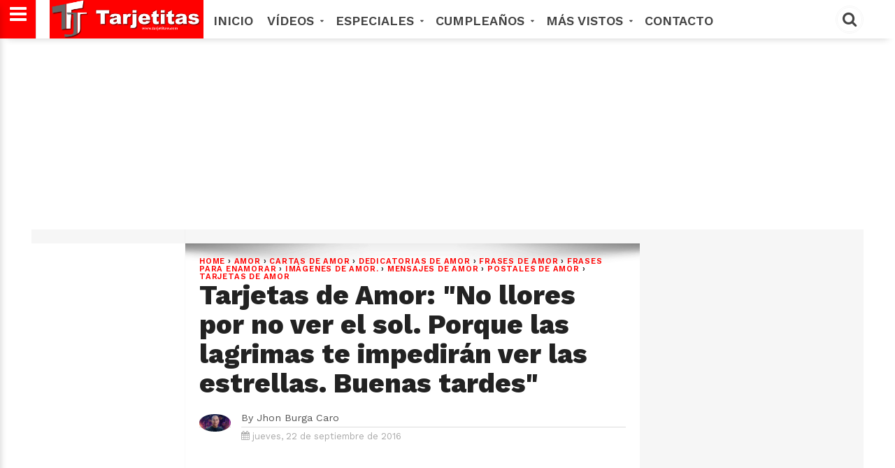

--- FILE ---
content_type: text/html; charset=utf-8
request_url: https://www.google.com/recaptcha/api2/aframe
body_size: 266
content:
<!DOCTYPE HTML><html><head><meta http-equiv="content-type" content="text/html; charset=UTF-8"></head><body><script nonce="LWBZ5cfladAW9wLOJNKKeQ">/** Anti-fraud and anti-abuse applications only. See google.com/recaptcha */ try{var clients={'sodar':'https://pagead2.googlesyndication.com/pagead/sodar?'};window.addEventListener("message",function(a){try{if(a.source===window.parent){var b=JSON.parse(a.data);var c=clients[b['id']];if(c){var d=document.createElement('img');d.src=c+b['params']+'&rc='+(localStorage.getItem("rc::a")?sessionStorage.getItem("rc::b"):"");window.document.body.appendChild(d);sessionStorage.setItem("rc::e",parseInt(sessionStorage.getItem("rc::e")||0)+1);localStorage.setItem("rc::h",'1768698699409');}}}catch(b){}});window.parent.postMessage("_grecaptcha_ready", "*");}catch(b){}</script></body></html>

--- FILE ---
content_type: text/javascript; charset=UTF-8
request_url: https://www.tustarjetitas.com/feeds/posts/default/-/Amor?alt=json-in-script&callback=related_results_labels
body_size: 45430
content:
// API callback
related_results_labels({"version":"1.0","encoding":"UTF-8","feed":{"xmlns":"http://www.w3.org/2005/Atom","xmlns$openSearch":"http://a9.com/-/spec/opensearchrss/1.0/","xmlns$blogger":"http://schemas.google.com/blogger/2008","xmlns$georss":"http://www.georss.org/georss","xmlns$gd":"http://schemas.google.com/g/2005","xmlns$thr":"http://purl.org/syndication/thread/1.0","id":{"$t":"tag:blogger.com,1999:blog-7611133498054604065"},"updated":{"$t":"2024-11-05T18:58:34.091-08:00"},"category":[{"term":"Amor"},{"term":"Vídeos que Inspiran"},{"term":"VÍDEOS MOTIVACIONAL"},{"term":"Tarjetas de Amor"},{"term":"EL VÍDEO MAS HERMOSO DEL MUNDO"},{"term":"Frases de Amor"},{"term":"postales de amor"},{"term":"Mensajes de Amor"},{"term":"Vídeos Bonitos"},{"term":"cartas de amor"},{"term":"dedicatorias de amor"},{"term":"frases para enamorar"},{"term":"VÍDEOS DE ESPERANZA"},{"term":"EL VIDEO MAS HERMOSO DEL MUNDO"},{"term":"imagenes  de amor"},{"term":"Vídeos de Reflexión"},{"term":"PELICULAS CRISTIANAS COMPLETAS"},{"term":"Películas cristianas completas para reflexionar"},{"term":"VÍDEOS CRISTIANOS"},{"term":"Imágenes de Amor."},{"term":"dedicartorias de amor"},{"term":"VIDEOS DE REFLEXIONES"},{"term":"TE AMO"},{"term":"BUENAS NOCHES"},{"term":"BUENOS DIAS"},{"term":"Vídeos extraordinarios"},{"term":"VIDEOS CRISTIANOS GRATIS"},{"term":"AMOR : Hermosos vídeos y mensajes con imagen y frases"},{"term":"BUENOS DÍAS MI AMOR"},{"term":"Vídeos de Superación"},{"term":"Vídeos que inspiran y alientan el alma y el corazón"},{"term":"VIDEOS DE CONFIANZA EN DIOS"},{"term":"Vídeos de Amor"},{"term":"Buenas Noches hermosos vídeos mensaje y frases"},{"term":"HISTORIAS EN VIDEOS"},{"term":"FELIZ NOCHE"},{"term":"PELICULAS CRISTIANA"},{"term":"Feliz Día"},{"term":"PELICULAS DE NO PERDER LA FE"},{"term":"Peliculas para Reflexionar"},{"term":"REFLEXIONES SOBRE LA VIDA"},{"term":"BUENOS DÍAS"},{"term":"POEMAS DE AMOR"},{"term":"Buenas Días hermosos vídeos mensaje y frases"},{"term":"EL VIDEOS MAS TRISTE DEL MUNDO"},{"term":"Vídeos de Amistad"},{"term":"FELIZ VIERNES"},{"term":"Peliculas de Amor"},{"term":"feliz lunes"},{"term":"Video Cristiano Corto Reflexivo para Esposos"},{"term":"Feliz Viernes Vídeos Mensajes y tarjetas gratis"},{"term":"PELÍCULAS DE VENCEDORES"},{"term":"FELIZ JUEVES"},{"term":"Buenas Tardes hermosos vídeos mensaje y frases"},{"term":"Buenas Tardes"},{"term":"Feliz Jueves Lindas tarjetas mensajes y Vídeos"},{"term":"Feliz Lunes los mejores Vídeos Mensajes"},{"term":"PROMESAS DE DIOS PARA TI"},{"term":"REFLEXIONES PARA LA VIDA"},{"term":"Feliz Sábado"},{"term":"Feliz Sábado Bonitos vídeos y mensajes para Compartir"},{"term":"Vídeos a Papá"},{"term":"Feliz Miércoles"},{"term":"VÍDEOS DE CUMPLEAÑOS"},{"term":"FELIZ CUMPLEAÑOS"},{"term":"FELIZ DOMINGO"},{"term":"Feliz Domingo Hermosos y vídeos mensajes para regalar"},{"term":"Feliz Miércoles preciosos mensajes y Vídeos"},{"term":"videos de amor"},{"term":"FELIZ MARTES"},{"term":"imagenes de amor"},{"term":"PELÍCULAS CRISTIANAS PARA NIÑOS"},{"term":"Películas cristianas completas para Niños"},{"term":"Feliz Tarde"},{"term":"HISTORIAS EN VÍDEOS"},{"term":"PELÍCULAS CRISTIANAS"},{"term":"Feliz Martes Bellos mensajes y Vídeos para Compartir"},{"term":"Poemas de amor Excelentes mensajes"},{"term":"EL VÍDEOS MAS TRISTE DEL MUNDO"},{"term":"Feliz día de las Madres"},{"term":"Feliz día de las Madres hermosos videos gratis."},{"term":"PELÍCULAS DE  FORTALEZA"},{"term":"VÍDEOS DE REFLEXIONES"},{"term":"Feliz Navidad"},{"term":"Navidad"},{"term":"peliculas biblicas PARA NIÑOS"},{"term":"VÍDEOS Y PELÍCULAS CRISTIANAS"},{"term":"VÍDEOS CRISTIANOS PARA NIÑOS"},{"term":"Feliz día Mama"},{"term":"PROMESA DE DIOS"},{"term":"NIÑOS PELICULAS"},{"term":"PELÍCULAS DE REFLEXION"},{"term":"MENSAJES DE ESPERANZA"},{"term":"PELÍCULAS DE SUPERACION"},{"term":"Feliz cumpleaños Vídeos poemas tarjetas y frases"},{"term":"Promesas de Dios para sentirse con fe y esperanza"},{"term":"Año Nuevo"},{"term":"PELÍCULAS DE FORTALEZA"},{"term":"reflexiones para VIVIR MEJOR"},{"term":"PELICULAS CRIS"},{"term":"Feliz día de la Mujer"},{"term":"Feliz día de la Mujer hermoso mensajes y vídeos"},{"term":"Películas de Valientes"},{"term":"cartas de amor."},{"term":"Vídeos Bonitos con mensajes de amor y esperanza"},{"term":"PELÍCULAS CRISTIANAS GRATIS"},{"term":"TARJETAS CRISTIANAS GRATIS"},{"term":"Buenas Noches mi Amor"},{"term":"REFLEXION"},{"term":"VIDEOS CRISTIANOS"},{"term":"Buen día"},{"term":"VÍDEOS DE MEDITACIONES"},{"term":"TESTIMONIOS CRISTIANOS"},{"term":"VÍDEOS DE CONFIANZA"},{"term":"Feliz Semana"},{"term":"Feliz inicio de semana Excelentes frases de amor"},{"term":"videos de poemas de amor"},{"term":"Bonito Viernes"},{"term":"FELIZ DIA DE LOS ENAMORADOS"},{"term":"REFLEXIONES PARA EL CORAZÓN"},{"term":"TARJETAS DE ESPERANZA"},{"term":"Dulces Sueños"},{"term":"POEMAS DE REFLEXIONES"},{"term":"TESTIMONIOS"},{"term":"videos   poemas de amor"},{"term":"¡Feliz día de la madre!"},{"term":"VIDEOS DE ESPERANZA"},{"term":"DOCUMENTALES"},{"term":"TARJETAS DE ANIMO"},{"term":"Tarjetas Cristianas"},{"term":"VIDEOS DE FELIZ SAN VALENTIN"},{"term":"FELIZ SABADO"},{"term":"Oración de la Mañana"},{"term":"Oración de la mañana peticiones a Dios con fe"},{"term":"PELÍCULAS CRISTIANAS PARA NIÑOS COMPLETAS"},{"term":"VPelículas de Valientes"},{"term":"video de amor"},{"term":"yo amo a mi familia"},{"term":"Amor y Amistad"},{"term":"Feliz día  Papá hermosos mensajes de amor para felicitar"},{"term":"Feliz día Papa"},{"term":"CARTAS DE AMISTAD"},{"term":"HERMOSO SABADO"},{"term":"películas BÍBLICAS"},{"term":"CARTAS D DE AMOR"},{"term":"Oración de Buenas Noches"},{"term":"VIDEOS DE TE AMO"},{"term":"lindo sabado"},{"term":"te amo mi amor"},{"term":"Música Cristiana"},{"term":"VIDEOS DE ANIMO"},{"term":"videos de feliz sabado"},{"term":"Oración de buenas noches oración de amor"},{"term":"POEMA DE FELIZ AÑO NUEVO"},{"term":"Cortometrajes"},{"term":"FELIZ DIA"},{"term":"FELIZ NOCHE AMOR"},{"term":"FRASES DE AMISTAD"},{"term":"Feliz día mamá"},{"term":"Películas de Amistad"},{"term":"REFLEXIONES PARA CUANDO ESTÉS TRISTE.....!"},{"term":"VIDEO DE FELIZ AÑO NUEVO"},{"term":"VÍDEOS PARA NIÑOS"},{"term":"buen día amor"},{"term":"Feliz Año Nuevo mi Amor"},{"term":"Lindo Miércoles"},{"term":"Tarjetas de Feliz Año Nuevo"},{"term":"Vídeos de amor para reflexionar"},{"term":"BUEN VIERNES"},{"term":"BUENOS DÍAS AMOR"},{"term":"CARTAS DE FELIZ NOCHE MI AMOR"},{"term":"Feliz Día del Trabajador"},{"term":"Frases y vídeos de amor cortas"},{"term":"PELÍCULAS DE Esfuerzo"},{"term":"POEMAS DE FELIZ SABADO"},{"term":"Tarjetas de Navidad"},{"term":"VIDEOS DE FELIZ NOCHE MI AMOR"},{"term":"Vídeos y poemas de Amor"},{"term":"Adventure"},{"term":"Buenas Tardes mi Amor"},{"term":"Frases de Navidad"},{"term":"HERMOSO LUNES"},{"term":"REFLEXIONES CUANDO ESTAS TRISTE"},{"term":"buen dia amor"},{"term":"feliz año"},{"term":"lindo domingo"},{"term":"poema de buenos dias"},{"term":"AMO A MI ESPOSA"},{"term":"FELIZ ANIVERSARIO"},{"term":"Feliz día del padre"},{"term":"Mensajes de Navidad"},{"term":"VIDEOS DE SUPERACION"},{"term":"VÍDEO DE FELIZ MARTES"},{"term":"bendecido domingo"},{"term":"feliz noche mi amor"},{"term":"videos de feliz jueves"},{"term":"FELIZ NOCHE MI VIDA"},{"term":"Feliz Miércoles Amor"},{"term":"HERMOSO JUEVES"},{"term":"MENSAJES PARA MUROS"},{"term":"POEMA DE AMOR"},{"term":"TARJETAS PARA LOS VIERNES"},{"term":"imágenes de amor"},{"term":"videos feliz domingo"},{"term":"AGRADESIMIENTO"},{"term":"CARATAS DE AMOR"},{"term":"CRISTIANAS COMPLETAS"},{"term":"FELIZ DOMINGO TARJETAS  Y POSTALES GRATIS"},{"term":"Feliz Martes mi amor"},{"term":"Feliz día del Trabajo"},{"term":"HERMOSO DIA"},{"term":"Himnario adventista"},{"term":"IMAGENES DE AMISTAD"},{"term":"Jhon Burga Caro"},{"term":"Matrimonio"},{"term":"POEMAS DE FELIZ ANIVERSARIO MI AMOR"},{"term":"POEMASDE FELIZ CUMPLEAÑOS MI AMOR"},{"term":"TARJETAS PARA SABADOS"},{"term":"Tarjetas y postales de navidad"},{"term":"VIDEO DE FELIZ SEMANA"},{"term":"VIDEOS DE AMISTAD"},{"term":"YO AMO MI HOGAR"},{"term":"ví"},{"term":"yo amo a mi esposa"},{"term":"yo amo a mi esposo"},{"term":"AMAZING GRACE"},{"term":"BUEN MARTES"},{"term":"Bonito Martes"},{"term":"Feliz Semana Santa"},{"term":"HERMOSO VIERNES"},{"term":"IMAGENES DE FELIZ LUNES"},{"term":"MUSICA"},{"term":"Mensajes y Frases de Amor"},{"term":"PELICULAS"},{"term":"PELÍCULAS EN INGLES"},{"term":"Semana Santa"},{"term":"TARJETAS PARA LOS MARTES"},{"term":"Videos para Reflexionar"},{"term":"imágenes  de amor"},{"term":"tarjetas y postales de amor"},{"term":"CARTAS"},{"term":"CARTAS DE FELIZ LUNES"},{"term":"Feliz Cumpleaños Papá"},{"term":"Feliz Cumpleaños tios"},{"term":"Feliz cumpleaños Abuelos"},{"term":"Feliz cumpleaños Amigos"},{"term":"Feliz día de la madres Hermana"},{"term":"Frases del día de las madres bonitos"},{"term":"HAPPY  BIRTHDAY"},{"term":"LINDA TARDE"},{"term":"LINDO JUEVES"},{"term":"Mensajes de Fortaleza"},{"term":"Mensajes de Paz"},{"term":"Mensajes de Ánimos"},{"term":"Merry Christmas"},{"term":"MÚSICA PARA CONFIAR EN DIOS"},{"term":"PELÍCULAS DE REFLEXIÓN"},{"term":"POEMAS CRISTIANOS"},{"term":"POEMAS DE AMISTAD"},{"term":"Reflexiones de Amor"},{"term":"VIDEO HAPPY BARDY"},{"term":"VIDEOS DE FELIZ ANIVERSARIO"},{"term":"VIDEOS DE FELIZ DOMINGO"},{"term":"VIDEOS DE FELIZ VIERNES"},{"term":"VIDEOS DE TE AMO HIJA"},{"term":"VIDEOS FELIZ LUNES"},{"term":"VIDEOS PARA JOVENES"},{"term":"VÍDEO DE AMISTAD"},{"term":"Yo amo a mis Hijos"},{"term":"frases de feliz cumpleaños"},{"term":"v"},{"term":"video de los amo hijos"},{"term":"videos de buen día amor"},{"term":"videos de feliz cumpleaños"},{"term":"videos de feliz cumpleaños mi amor"},{"term":"videos de feliz lunes"},{"term":"videos de poemas de perdón"},{"term":"AMIGOS"},{"term":"CARTAS DE FELIZ CUMPLEAÑOS MI AMOR"},{"term":"FELIZ CUMPLEAÑOS MI VIDA"},{"term":"FORTALEZA"},{"term":"FRASES DE FELIZ VIERNES"},{"term":"Familia y Amor"},{"term":"Feliz Año Nuevo"},{"term":"Feliz Cumpleaños Hermanos"},{"term":"Feliz Cumpleaños Primo"},{"term":"Feliz cumpleaños mama"},{"term":"Frases de Feliz Año Nuevo"},{"term":"GRACIAS A DIOS"},{"term":"HERMOSO MARTES"},{"term":"IMÁGENES DE FELIZ MARTES"},{"term":"PELÍCULAS CRISTIANAS PARA  PELÍCULAS CRISTIANAS PARA NIÑOS COMPLETAS"},{"term":"Poemas para día de las madres"},{"term":"Vídeos"},{"term":"buenos deseos para esta navidad"},{"term":"dedicatorias de feliz cumpleaños"},{"term":"imgenes de amor"},{"term":"videos de feliz año"},{"term":"Besos"},{"term":"Buenas Tardes Amigos"},{"term":"CARTAS DE FELIZ ANIVERSARIO"},{"term":"CARTAS DE FELIZ MARTES"},{"term":"Decir que en la vida no se puede amar más que una sola vez es pronunciar una de las tantas y de las mayores necedades"},{"term":"ERES MUY HERMOSO"},{"term":"FELIZ SAN VALENTIN"},{"term":"FLORES"},{"term":"Feliz Año Nuevo Mamá"},{"term":"Feliz Miércoles mi Amor"},{"term":"Feliz cumpleaños madre"},{"term":"Hermoso día"},{"term":"IMÁGENES DE AMISTAD"},{"term":"IMÁGENES DE TE AMO"},{"term":"Instrumentales"},{"term":"LINDO MARTES"},{"term":"Lindas postales de buenos dias"},{"term":"MÚSICA PARA ORAR"},{"term":"PELÍCULAS CRISTIANA"},{"term":"PELÍCULAS INFANTILES"},{"term":"PELÍCULAS PARA NIÑOS"},{"term":"POEMAS FELIZ NOCHE MI AMOR"},{"term":"Poemas cortos para una madre"},{"term":"Poemas para mama en sus cumpleaños"},{"term":"RE"},{"term":"TE QUIER AMIGO"},{"term":"VIDEOS DE  FELIZ SAN VALENTIN"},{"term":"VIDEOS DE FGELIZ CUMPLEAÑOS MI AMOR"},{"term":"VIDEOS DE POEMAS DE AMISTAD"},{"term":"VIEOS DE FELIZ CUMPLEAÑOS MI AMOR"},{"term":"VÍDEOS CRISTIANOS GRATIS"},{"term":"VÍDEOS DE FELIZ NOCHE MI AMOR"},{"term":"VÍDEOS DE FELIZ SEMANA"},{"term":"YO AMO A MI HIJA"},{"term":"YO AMO AMI ESPOSO"},{"term":"aniversario"},{"term":"dedicartorias"},{"term":"feliz enero"},{"term":"feliz mes"},{"term":"hERMOSAS TARJETAS DE AMOR"},{"term":"imagenes de feliz jueves"},{"term":"intimidad con DIOS"},{"term":"linda semana"},{"term":"mor"},{"term":"poema para mi hermano"},{"term":"poemas de feliz jueves"},{"term":"poemas de feliz noche"},{"term":"postales de  amor"},{"term":"video de amo a mis hijos"},{"term":"videos de feliz noche"},{"term":"videos de feliz semana"},{"term":"videos de hijos"},{"term":"videos de reflexiones de vida"},{"term":"yo amo ami esposa"},{"term":"AMO A MI NOVIA"},{"term":"AMO A MIS HIJOS"},{"term":"BUEN JUEVES"},{"term":"Bonito Jueves"},{"term":"El Amor es el significado ultimado de todo lo que nos rodea. No es un simple sentimiento"},{"term":"FELICITACIONES"},{"term":"FELIZ MIERCOLES"},{"term":"Fans de Facebook"},{"term":"Feliz  Lunes Gifs"},{"term":"Feliz Año Nuevo Papá"},{"term":"Feliz día de la madre Prima"},{"term":"Feliz día de las madres Amor"},{"term":"Feliz día de las madres Hija"},{"term":"Feliz día de las madres Nieta"},{"term":"Feliz día de las madres Nuera"},{"term":"Feliz día de las madres Sobrina"},{"term":"Feliz día de las madres Suegra"},{"term":"Feliz día de las madres abuelita"},{"term":"Feliz día de las madres tía"},{"term":"HERMOSAS TARJETAS DE BUENAS TARDES"},{"term":"Hermosa y lindas tarjetas para desear una linda tarde compartelas y no esperes más!"},{"term":"Hermosas GIF de amor"},{"term":"Hermosas GIF y postales lindas de AMOR."},{"term":"Hermosas postales y lindas tarjetas de AMOR..!"},{"term":"Hermosas postales y tarjetitas de AMOR."},{"term":"Hermosas postales y tarjetitas muy lindas de AMOR."},{"term":"Hermosas tarjetas y postales de AMOR"},{"term":"Hermosas tarjetas y postales de AMOR muy lindas y bonitas."},{"term":"Hermosas tarjetitas de AMOR"},{"term":"Hermosas tarjetitas de AMOR muy bonitas para etiquetar.."},{"term":"Hermosos GIF de AMOR"},{"term":"Hermosos GIF de AMOR. lindas tarjetitas de AMOR y postales para enamorar."},{"term":"Hermosos GIF para compartir y enamorarse."},{"term":"Hogar y Familia"},{"term":"LINDA GIF HERMOSA Y MUY BONITA POSTALES."},{"term":"LINDAS Y BONITAS POSTALES DE AMOR..!"},{"term":"LINDO MENSAJE DE AMOR PARA TI."},{"term":"Linda tarjetas y GIF para compartir y enamorar. qué espera etiqueta a esa persona que te importa."},{"term":"Lindas tarjetas de motivación"},{"term":"MIERCOLES"},{"term":"MUY LINDAS TODAS PARA SENTIRSE ENAMORADO."},{"term":"Pensamiento y poema para mi madre"},{"term":"Poema para una madre"},{"term":"Poemas"},{"term":"Seguidores"},{"term":"TARJETAS PARA LOS JUEVES"},{"term":"TARJETAS PARA LOS MIERCOLES"},{"term":"TARJETITAS BONITAS DE AMOR"},{"term":"TE AMO ESPOSA"},{"term":"Tarjetas y postales de Reflexión"},{"term":"Tarjetas y postales de yo amo a mis hijos"},{"term":"Tarjetas y postales para desearlas a tu mejor amigo"},{"term":"Tarjetas y postales que te harán pensar y reflexionar"},{"term":"Tarjetitas de AMOR muy lindas para una persona especial."},{"term":"Tarjetitas de motivación con amor para ti"},{"term":"Tarjetitas muy lindas de AMOR."},{"term":"UN LINDO MENSAJE PARA UNA MUY LINDA PERSONA."},{"term":"Vídeos y Tarjetas de Amor"},{"term":"Yo amo a mis Nietos"},{"term":"amo"},{"term":"canciones de amor"},{"term":"cartas de buenos días amor"},{"term":"de las cuales se hace cada día culpable al amor."},{"term":"es la alegría que está en el origen de toda creación."},{"term":"es la verdad"},{"term":"filósofos y el amor"},{"term":"muy creativas para alguien especial y muy querida."},{"term":"se lo mucho qué necesitas una compañia"},{"term":"tambien muy lindo GIF para compartir."},{"term":"tarjetas de te amo"},{"term":"todas muy hermosa."},{"term":"vi"},{"term":"video de poemas de buen dia"},{"term":"y quisiera ayudarte."}],"title":{"type":"text","$t":"TusTarjetitas.com"},"subtitle":{"type":"html","$t":""},"link":[{"rel":"http://schemas.google.com/g/2005#feed","type":"application/atom+xml","href":"https:\/\/www.tustarjetitas.com\/feeds\/posts\/default"},{"rel":"self","type":"application/atom+xml","href":"https:\/\/www.blogger.com\/feeds\/7611133498054604065\/posts\/default\/-\/Amor?alt=json-in-script"},{"rel":"alternate","type":"text/html","href":"https:\/\/www.tustarjetitas.com\/search\/label\/Amor"},{"rel":"hub","href":"http://pubsubhubbub.appspot.com/"},{"rel":"next","type":"application/atom+xml","href":"https:\/\/www.blogger.com\/feeds\/7611133498054604065\/posts\/default\/-\/Amor\/-\/Amor?alt=json-in-script\u0026start-index=26\u0026max-results=25"}],"author":[{"name":{"$t":"Jhon Burga Caro"},"uri":{"$t":"http:\/\/www.blogger.com\/profile\/01028692301158294961"},"email":{"$t":"noreply@blogger.com"},"gd$image":{"rel":"http://schemas.google.com/g/2005#thumbnail","width":"32","height":"18","src":"\/\/blogger.googleusercontent.com\/img\/b\/R29vZ2xl\/AVvXsEin7yRuM55gddG5AkzDmw-m7C1lHqrJVoKmx-nxzPkSe-KC8XcNVeS_yMbDAN-txZypLw2hw_4GX4nGe6nGx92YZ-GpCW3QgW1t9YOM0jMGaeFErpU2YeoNByh9qplxxvz9dYAJ5qzvVuw_oyuYKImnETT3q1tDO7PCOr2tn9v6_lx7\/s220\/jhobuca.jpg"}}],"generator":{"version":"7.00","uri":"http://www.blogger.com","$t":"Blogger"},"openSearch$totalResults":{"$t":"1005"},"openSearch$startIndex":{"$t":"1"},"openSearch$itemsPerPage":{"$t":"25"},"entry":[{"id":{"$t":"tag:blogger.com,1999:blog-7611133498054604065.post-8481224678426022639"},"published":{"$t":"2018-02-13T13:37:00.000-08:00"},"updated":{"$t":"2018-04-16T11:46:25.791-07:00"},"category":[{"scheme":"http://www.blogger.com/atom/ns#","term":"Amor"},{"scheme":"http://www.blogger.com/atom/ns#","term":"AMOR : Hermosos vídeos y mensajes con imagen y frases"},{"scheme":"http://www.blogger.com/atom/ns#","term":"buen dia amor"},{"scheme":"http://www.blogger.com/atom/ns#","term":"CARTAS D DE AMOR"}],"title":{"type":"text","$t":"❤🌹Mi Amor❤🌹 - Mi corazón es perfecto porque tu estas dentro de el,❤🌹 Por favor cuídala, amala y siempre valora este amor que tengo para ti.❤🌹"},"content":{"type":"html","$t":"\u003Cdiv style=\"text-align: center;\"\u003E\u003Cdiv class=\"separator\" style=\"clear: both; text-align: center;\"\u003E\u003Ca href=\"https:\/\/blogger.googleusercontent.com\/img\/b\/R29vZ2xl\/AVvXsEj9f2hcfLGCsXFRoW9L2iKmwLxv_SD2j54G_eFc_vurY9E2tzjOhmVLES-_4YsvZEUFRaxYeVFhAWbuwM6VPE7S5NyhIMk2oopZsRMzM7z2lJBLf4GJT0265v-IPgSGwwNWxLI8CfjnKmv8\/s1600\/HERMOSAS+TARJETAS+Y+POSTALES+DE+AMOR.jpg\" imageanchor=\"1\" style=\"margin-left: 1em; margin-right: 1em;\"\u003E\u003Cimg border=\"0\" data-original-height=\"472\" data-original-width=\"901\" height=\"0\" src=\"https:\/\/blogger.googleusercontent.com\/img\/b\/R29vZ2xl\/AVvXsEj9f2hcfLGCsXFRoW9L2iKmwLxv_SD2j54G_eFc_vurY9E2tzjOhmVLES-_4YsvZEUFRaxYeVFhAWbuwM6VPE7S5NyhIMk2oopZsRMzM7z2lJBLf4GJT0265v-IPgSGwwNWxLI8CfjnKmv8\/s640\/HERMOSAS+TARJETAS+Y+POSTALES+DE+AMOR.jpg\" width=\"0\" \/\u003E\u003C\/a\u003E\u003C\/div\u003E\u003Cscript async=\"\" src=\"\/\/pagead2.googlesyndication.com\/pagead\/js\/adsbygoogle.js\"\u003E\u003C\/script\u003E \u003Cbr \/\u003E\u003Cins class=\"adsbygoogle\" data-ad-client=\"ca-pub-6120355937533426\" data-ad-format=\"fluid\" data-ad-layout-key=\"-6z-1n-8p+ja+9y\" data-ad-slot=\"5676068986\" style=\"display: block;\"\u003E\u003C\/ins\u003E\u003Cscript\u003E     (adsbygoogle = window.adsbygoogle || []).push({}); \u003C\/script\u003E\u003Cbr \/\u003E\u003Ca href=\"https:\/\/blogger.googleusercontent.com\/img\/b\/R29vZ2xl\/AVvXsEiUQBx3rRkSFVa0V4KR2Nt32eZInnFltxbRp_Aiq2L1TIVykeEg19gvTaDke9qOZKGh9QVaBgWueQ59oCyi5QHUzMP5B9W4pJButEjsr9qaMf3yfZ3zIdv4pBBjSeHWv__3pwHA8qEszbR_\/s1600\/Amor+33.gif\" imageanchor=\"1\" style=\"margin-left: 1em; margin-right: 1em;\"\u003E\u003Cimg border=\"0\" data-original-height=\"1300\" data-original-width=\"1252\" height=\"400\" src=\"https:\/\/blogger.googleusercontent.com\/img\/b\/R29vZ2xl\/AVvXsEiUQBx3rRkSFVa0V4KR2Nt32eZInnFltxbRp_Aiq2L1TIVykeEg19gvTaDke9qOZKGh9QVaBgWueQ59oCyi5QHUzMP5B9W4pJButEjsr9qaMf3yfZ3zIdv4pBBjSeHWv__3pwHA8qEszbR_\/s400\/Amor+33.gif\" width=\"385\" \/\u003E\u003C\/a\u003E\u003C\/div\u003E\u003Cdiv class=\"separator\" style=\"clear: both; text-align: center;\"\u003E\u003Cbr \/\u003E\u003C\/div\u003E\u003Cdiv class=\"separator\" style=\"clear: both; text-align: center;\"\u003E\u003Ca href=\"https:\/\/blogger.googleusercontent.com\/img\/b\/R29vZ2xl\/AVvXsEjscAOwWlwGD937tf3jm3Lurh6pb7YF5Lqf66EX6OxvDyZTt9nOhhYVj_kGVj7D_zfYhXalUzcL8V5SJ7Yn-eLPItOvD1tNZ71IK3bpNyBF8xAbRKUGGZMh7z14PVV6Y89SMeL1MGB5yxo\/s1600\/AMOR+10.jpg\" imageanchor=\"1\" style=\"margin-left: 1em; margin-right: 1em;\"\u003E\u003Cimg border=\"0\" height=\"400\" src=\"https:\/\/blogger.googleusercontent.com\/img\/b\/R29vZ2xl\/AVvXsEjscAOwWlwGD937tf3jm3Lurh6pb7YF5Lqf66EX6OxvDyZTt9nOhhYVj_kGVj7D_zfYhXalUzcL8V5SJ7Yn-eLPItOvD1tNZ71IK3bpNyBF8xAbRKUGGZMh7z14PVV6Y89SMeL1MGB5yxo\/s400\/AMOR+10.jpg\" width=\"400\" \/\u003E\u003C\/a\u003E\u003C\/div\u003E\u003Cdiv class=\"separator\" style=\"clear: both; text-align: center;\"\u003E\u003Cbr \/\u003E\u003C\/div\u003E\u003Cdiv class=\"separator\" style=\"clear: both; text-align: center;\"\u003E\u003Cspan style=\"font-size: x-large;\"\u003E\u003Cb\u003E\u003Ci\u003EMi amor este corazón\u0026nbsp;es perfecto, porque te tiene a ti, es corazón\u0026nbsp;es tuyo y todo este amor es solo para ti, te amo mucho.\u003C\/i\u003E\u003C\/b\u003E\u003C\/span\u003E\u003C\/div\u003E\u003Cdiv class=\"separator\" style=\"clear: both; text-align: center;\"\u003E\u003Cspan style=\"font-size: x-large;\"\u003E\u003Cb\u003E\u003Ci\u003E\u003Cbr \/\u003E\u003C\/i\u003E\u003C\/b\u003E\u003C\/span\u003E\u003C\/div\u003E\u003Cdiv style=\"text-align: center;\"\u003E\u003Cspan style=\"font-size: x-large;\"\u003E\u003Cb\u003E\u003Ci\u003E❤🌹Mi Amor❤🌹 - Mi corazón es perfecto porque tu estas dentro de el,❤🌹 Por favor cuídala, amala y siempre valora este amor que tengo para ti.❤🌹\u003C\/i\u003E\u003C\/b\u003E\u003C\/span\u003E\u003Cbr \/\u003E\u003Cspan style=\"font-size: x-large;\"\u003E\u003Cb\u003E\u003Ci\u003E\u003Cbr \/\u003E\u003C\/i\u003E\u003C\/b\u003E\u003C\/span\u003E\u003Cspan style=\"font-size: x-large;\"\u003E\u003Cb\u003E\u003Ci\u003ETe amo con todo mi\u003C\/i\u003E\u003C\/b\u003E\u003C\/span\u003E\u003Cbr \/\u003E\u003Cspan style=\"font-size: x-large;\"\u003E\u003Cb\u003E\u003Ci\u003Ecorazón\u0026nbsp;amor mío.\u003C\/i\u003E\u003C\/b\u003E\u003C\/span\u003E\u003Cbr \/\u003E\u003Cspan style=\"font-size: x-large;\"\u003E\u003Cb\u003E\u003Ci\u003E\u003Cscript async=\"\" src=\"\/\/pagead2.googlesyndication.com\/pagead\/js\/adsbygoogle.js\"\u003E\u003C\/script\u003E\u003Cins class=\"adsbygoogle\" data-ad-client=\"ca-pub-6120355937533426\" data-ad-format=\"fluid\" data-ad-layout=\"in-article\" data-ad-slot=\"1336001740\" style=\"display: block; text-align: center;\"\u003E\u003C\/ins\u003E\u003Cscript\u003E     (adsbygoogle = window.adsbygoogle || []).push({}); \u003C\/script\u003E\u003C\/i\u003E\u003C\/b\u003E\u003C\/span\u003E\u003Cbr \/\u003E\u003Cspan style=\"font-size: x-large;\"\u003E\u003Cb\u003E\u003Ci\u003E\u003Cbr \/\u003E\u003C\/i\u003E\u003C\/b\u003E\u003C\/span\u003E\u003Cspan style=\"font-size: x-large;\"\u003E\u003Cb\u003E\u003Ci\u003E\u003Ciframe allowfullscreen=\"\" frameborder=\"0\" height=\"315\" src=\"https:\/\/www.youtube.com\/embed\/7poJv2tJC6E\" width=\"560\"\u003E\u003C\/iframe\u003E\u003C\/i\u003E\u003C\/b\u003E\u003C\/span\u003E\u003Cbr \/\u003E\u003Cspan style=\"font-size: x-large;\"\u003E\u003Cb\u003E\u003Ci\u003E\u003Cbr \/\u003E\u003C\/i\u003E\u003C\/b\u003E\u003C\/span\u003E\u003Cspan style=\"font-size: x-large;\"\u003E\u003Cb\u003E\u003Ci\u003E\u003Ciframe allowfullscreen=\"\" frameborder=\"0\" height=\"315\" src=\"https:\/\/www.youtube.com\/embed\/uhfx3HV4Zac\" width=\"560\"\u003E\u003C\/iframe\u003E\u003C\/i\u003E\u003C\/b\u003E\u003C\/span\u003E\u003Cbr \/\u003E\u003Cspan style=\"font-size: x-large;\"\u003E\u003Cb\u003E\u003Ci\u003E\u003Cbr \/\u003E\u003C\/i\u003E\u003C\/b\u003E\u003C\/span\u003E\u003Cspan style=\"font-size: x-large;\"\u003E\u003Cb\u003E\u003Ci\u003E\u003Ciframe allowfullscreen=\"\" frameborder=\"0\" height=\"315\" src=\"https:\/\/www.youtube.com\/embed\/_1TF4PnfiVk\" width=\"560\"\u003E\u003C\/iframe\u003E\u003C\/i\u003E\u003C\/b\u003E\u003C\/span\u003E\u003Cbr \/\u003E\u003Cspan style=\"font-size: x-large;\"\u003E\u003Cb\u003E\u003Ci\u003E\u003Cbr \/\u003E\u003C\/i\u003E\u003C\/b\u003E\u003C\/span\u003E\u003Cspan style=\"font-size: x-large;\"\u003E\u003Cb\u003E\u003Ci\u003E\u003Ciframe allowfullscreen=\"\" frameborder=\"0\" height=\"315\" src=\"https:\/\/www.youtube.com\/embed\/t5Ugms9VPyo\" width=\"560\"\u003E\u003C\/iframe\u003E\u003C\/i\u003E\u003C\/b\u003E\u003C\/span\u003E\u003Cbr \/\u003E\u003Cspan style=\"font-size: x-large;\"\u003E\u003Cb\u003E\u003Ci\u003E\u003Cbr \/\u003E\u003C\/i\u003E\u003C\/b\u003E\u003C\/span\u003E\u003Cspan style=\"font-size: x-large;\"\u003E\u003Cb\u003E\u003Ci\u003E\u003Cscript async=\"\" src=\"\/\/pagead2.googlesyndication.com\/pagead\/js\/adsbygoogle.js\"\u003E\u003C\/script\u003E\u003C!-- 000 AMARGOSITA 2018-2 --\u003E\u003Cins class=\"adsbygoogle\" data-ad-client=\"ca-pub-6120355937533426\" data-ad-format=\"link\" data-ad-slot=\"2081542550\" style=\"display: block;\"\u003E\u003C\/ins\u003E\u003Cscript\u003E(adsbygoogle = window.adsbygoogle || []).push({}); \u003C\/script\u003E\u003C\/i\u003E\u003C\/b\u003E\u003C\/span\u003E\u003C\/div\u003E"},"link":[{"rel":"replies","type":"application/atom+xml","href":"https:\/\/www.tustarjetitas.com\/feeds\/8481224678426022639\/comments\/default","title":"Comentarios de la entrada"},{"rel":"replies","type":"text/html","href":"https:\/\/www.tustarjetitas.com\/2018\/02\/mi-amor-mi-corazon-es-perfecto-porque.html#comment-form","title":"0 Comentarios"},{"rel":"edit","type":"application/atom+xml","href":"https:\/\/www.blogger.com\/feeds\/7611133498054604065\/posts\/default\/8481224678426022639"},{"rel":"self","type":"application/atom+xml","href":"https:\/\/www.blogger.com\/feeds\/7611133498054604065\/posts\/default\/8481224678426022639"},{"rel":"alternate","type":"text/html","href":"https:\/\/www.tustarjetitas.com\/2018\/02\/mi-amor-mi-corazon-es-perfecto-porque.html","title":"❤🌹Mi Amor❤🌹 - Mi corazón es perfecto porque tu estas dentro de el,❤🌹 Por favor cuídala, amala y siempre valora este amor que tengo para ti.❤🌹"}],"author":[{"name":{"$t":"Jhon Burga Caro"},"uri":{"$t":"http:\/\/www.blogger.com\/profile\/01028692301158294961"},"email":{"$t":"noreply@blogger.com"},"gd$image":{"rel":"http://schemas.google.com/g/2005#thumbnail","width":"32","height":"18","src":"\/\/blogger.googleusercontent.com\/img\/b\/R29vZ2xl\/AVvXsEin7yRuM55gddG5AkzDmw-m7C1lHqrJVoKmx-nxzPkSe-KC8XcNVeS_yMbDAN-txZypLw2hw_4GX4nGe6nGx92YZ-GpCW3QgW1t9YOM0jMGaeFErpU2YeoNByh9qplxxvz9dYAJ5qzvVuw_oyuYKImnETT3q1tDO7PCOr2tn9v6_lx7\/s220\/jhobuca.jpg"}}],"media$thumbnail":{"xmlns$media":"http://search.yahoo.com/mrss/","url":"https:\/\/blogger.googleusercontent.com\/img\/b\/R29vZ2xl\/AVvXsEj9f2hcfLGCsXFRoW9L2iKmwLxv_SD2j54G_eFc_vurY9E2tzjOhmVLES-_4YsvZEUFRaxYeVFhAWbuwM6VPE7S5NyhIMk2oopZsRMzM7z2lJBLf4GJT0265v-IPgSGwwNWxLI8CfjnKmv8\/s72-c\/HERMOSAS+TARJETAS+Y+POSTALES+DE+AMOR.jpg","height":"72","width":"72"},"thr$total":{"$t":"0"}},{"id":{"$t":"tag:blogger.com,1999:blog-7611133498054604065.post-8156422401190122095"},"published":{"$t":"2018-02-07T08:50:00.002-08:00"},"updated":{"$t":"2018-04-10T09:44:04.308-07:00"},"category":[{"scheme":"http://www.blogger.com/atom/ns#","term":"Amor"},{"scheme":"http://www.blogger.com/atom/ns#","term":"Hermosas postales y lindas tarjetas de AMOR..!"}],"title":{"type":"text","$t":"Hermosas tarjetas y postales de AMOR.. qué solo encontrará en nuestra 👉PAGINA WEB👈 entra y comparte la qué más te guste..!😏💟❤"},"content":{"type":"html","$t":"\u003Cdiv class=\"separator\" style=\"clear: both; text-align: center;\"\u003E\n\u003Ca href=\"https:\/\/blogger.googleusercontent.com\/img\/b\/R29vZ2xl\/AVvXsEhraZu2m57X4-6FvQMSKuf_UEXj4I9Rz23NPbPx1hfNX3PKdmdOIVVc5pJta2Wxe6j6Rvc4VmolwMC_jTdVu_7zp3Qky8in8UaJc_YbYfAtEHQTbrlKaux0xAg5KGljloS2MXxBO_BsQzA\/s1600\/entrada+de+AMOR+2.jpg\" imageanchor=\"1\" style=\"margin-left: 1em; margin-right: 1em;\"\u003E\u003Cimg border=\"0\" data-original-height=\"472\" data-original-width=\"901\" height=\"336\" src=\"https:\/\/blogger.googleusercontent.com\/img\/b\/R29vZ2xl\/AVvXsEhraZu2m57X4-6FvQMSKuf_UEXj4I9Rz23NPbPx1hfNX3PKdmdOIVVc5pJta2Wxe6j6Rvc4VmolwMC_jTdVu_7zp3Qky8in8UaJc_YbYfAtEHQTbrlKaux0xAg5KGljloS2MXxBO_BsQzA\/s640\/entrada+de+AMOR+2.jpg\" width=\"0\" \/\u003E\u003C\/a\u003E\u003C\/div\u003E\n\u003Cdiv class=\"separator\" style=\"clear: both; text-align: center;\"\u003E\n\u003Cbr \/\u003E\u003C\/div\u003E\n\u003Cdiv class=\"separator\" style=\"clear: both; text-align: center;\"\u003E\n\u003Cscript async src=\"\/\/pagead2.googlesyndication.com\/pagead\/js\/adsbygoogle.js\"\u003E\u003C\/script\u003E\n\u003C!-- aboutneeds-diasdelasemana_main_Blog1_300x250_as --\u003E\n\u003Cins class=\"adsbygoogle\"\n     style=\"display:inline-block;width:300px;height:250px\"\n     data-ad-client=\"ca-pub-6120355937533426\"\n     data-ad-slot=\"3526973791\"\u003E\u003C\/ins\u003E\n\u003Cscript\u003E\n(adsbygoogle = window.adsbygoogle || []).push({});\n\u003C\/script\u003E\u003C\/div\u003E\n\u003Cdiv class=\"separator\" style=\"clear: both; text-align: center;\"\u003E\n\u003Cbr \/\u003E\u003C\/div\u003E\n\u003Cdiv class=\"separator\" style=\"clear: both; text-align: center;\"\u003E\n\u003Cspan style=\"background-color: white; font-family: \u0026quot;Helvetica Neue\u0026quot;, Helvetica, Arial, sans-serif; font-size: 14px; text-align: justify;\"\u003EEres la representación de las cosas más bonitas de la vida, eres la Diosa del amor que llena cada uno de mis días de la más dulce alegría. Gracias por eso, hoy quiero devolverte toda esa felicidad que le das a mi corazón, feliz San Valentín, mi amor”.\u003C\/span\u003E\u003C\/div\u003E\n\u003Cdiv class=\"separator\" style=\"clear: both; text-align: center;\"\u003E\n\u003Cspan style=\"background-color: white; font-family: \u0026quot;Helvetica Neue\u0026quot;, Helvetica, Arial, sans-serif; font-size: 14px; text-align: justify;\"\u003E\u003Cbr \/\u003E\u003C\/span\u003E\u003C\/div\u003E\n\u003Cdiv class=\"separator\" style=\"clear: both; text-align: center;\"\u003E\n\u003Ca href=\"https:\/\/blogger.googleusercontent.com\/img\/b\/R29vZ2xl\/AVvXsEjTHPxD91rzs0ZaB7ZJCT1S8moj45IPOXshJ119PCd-hR_bH70eCN-RzTjTeSR9T3JcfSfbxUrZeyQlDpi693pa8F1_NFcpMtYi_Co_qMVJSzWUJyau85iRFhLazyr_sTMYMqsn2UCELkg\/s1600\/amor+1.png\" imageanchor=\"1\" style=\"margin-left: 1em; margin-right: 1em;\"\u003E\u003Cimg border=\"0\" data-original-height=\"1108\" data-original-width=\"1108\" height=\"320\" src=\"https:\/\/blogger.googleusercontent.com\/img\/b\/R29vZ2xl\/AVvXsEjTHPxD91rzs0ZaB7ZJCT1S8moj45IPOXshJ119PCd-hR_bH70eCN-RzTjTeSR9T3JcfSfbxUrZeyQlDpi693pa8F1_NFcpMtYi_Co_qMVJSzWUJyau85iRFhLazyr_sTMYMqsn2UCELkg\/s320\/amor+1.png\" width=\"320\" \/\u003E\u003C\/a\u003E\u003C\/div\u003E\n\u003Cdiv style=\"text-align: center;\"\u003E\n\u0026nbsp;\u003Cspan style=\"background-color: white; font-family: \u0026quot;Helvetica Neue\u0026quot;, Helvetica, Arial, sans-serif; font-size: 14px; text-align: justify;\"\u003EDesde que estamos juntos no hay día que no sea feliz, no hay día que no sonría y, sobre todo, que no piense en ti. Con tan solo recordar tus besos me siento en el cielo, si recuerdo tus abrazos y tu calor, siento que me lleno de emoción. Preciosa, te amo más de lo que imaginas, feliz San Valentín”.\u003C\/span\u003E\u003C\/div\u003E\n\u003Cdiv class=\"separator\" style=\"clear: both; text-align: center;\"\u003E\n\u003Ca href=\"https:\/\/blogger.googleusercontent.com\/img\/b\/R29vZ2xl\/AVvXsEiN94B4WrKIckg5XWq1OIGQOL9h4F5DbuGcWiRX4d4WyGNlEcmYVFVr4zuXC-moC9YWaY0mP4yw1lg041D1cajYD-SlThGUFD35XSKLv79dNBh7ELlWNggSe6am5AIU9cmTtVQIFDJV5OM\/s1600\/amor+2.png\" imageanchor=\"1\" style=\"margin-left: 1em; margin-right: 1em;\"\u003E\u003Cimg border=\"0\" data-original-height=\"1108\" data-original-width=\"1108\" height=\"320\" src=\"https:\/\/blogger.googleusercontent.com\/img\/b\/R29vZ2xl\/AVvXsEiN94B4WrKIckg5XWq1OIGQOL9h4F5DbuGcWiRX4d4WyGNlEcmYVFVr4zuXC-moC9YWaY0mP4yw1lg041D1cajYD-SlThGUFD35XSKLv79dNBh7ELlWNggSe6am5AIU9cmTtVQIFDJV5OM\/s320\/amor+2.png\" width=\"320\" \/\u003E\u003C\/a\u003E\u003C\/div\u003E\n\u003Cdiv style=\"text-align: center;\"\u003E\n\u0026nbsp;\u003Cspan style=\"background-color: white; font-family: \u0026quot;Helvetica Neue\u0026quot;, Helvetica, Arial, sans-serif; font-size: 14px; text-align: justify;\"\u003EHoy pasaremos un día maravilloso juntos, ya lo verás, hoy será uno de esos días que siempre querrás recordar. Feliz Día del amor, mi amorcito, soy tan feliz contigo que no imagino pasando más de un día alejada de ti. Te adoro”.\u003C\/span\u003E\u003C\/div\u003E\n\u003Cdiv class=\"separator\" style=\"clear: both; text-align: center;\"\u003E\n\u003Ca href=\"https:\/\/blogger.googleusercontent.com\/img\/b\/R29vZ2xl\/AVvXsEjUqtPLKVLwSgHSVbDKMdwPq99FriEgwGEfkuHgFT8d__ERYxY0Mt0Qe8TUVW0MiUw-wnh-7OuolMiIb2lQTgxH3E0wgT33rsFGOHdBI06XjQzasw8_PV5FlEBIZzOznLiT6agombh-BXk\/s1600\/amor+3.png\" imageanchor=\"1\" style=\"margin-left: 1em; margin-right: 1em;\"\u003E\u003Cimg border=\"0\" data-original-height=\"1108\" data-original-width=\"1108\" height=\"320\" src=\"https:\/\/blogger.googleusercontent.com\/img\/b\/R29vZ2xl\/AVvXsEjUqtPLKVLwSgHSVbDKMdwPq99FriEgwGEfkuHgFT8d__ERYxY0Mt0Qe8TUVW0MiUw-wnh-7OuolMiIb2lQTgxH3E0wgT33rsFGOHdBI06XjQzasw8_PV5FlEBIZzOznLiT6agombh-BXk\/s320\/amor+3.png\" width=\"320\" \/\u003E\u003C\/a\u003E\u003C\/div\u003E\n\u003Cdiv style=\"text-align: center;\"\u003E\n\u0026nbsp;\u003Cspan style=\"background-color: white; font-family: \u0026quot;Helvetica Neue\u0026quot;, Helvetica, Arial, sans-serif; font-size: 14px; text-align: justify;\"\u003EQuisiera regalarte mil rosas rojas, una por cada una de las veces que pienso en ti durante el día, una por cada una de las veces que pienso en ti antes de dormir. Feliz San Valentín, corazoncito mío, ¡Te adoro! pasemos un día del amor inolvidable”.\u003C\/span\u003E\u003C\/div\u003E\n\u003Cdiv class=\"separator\" style=\"clear: both; text-align: center;\"\u003E\n\u003Ca href=\"https:\/\/blogger.googleusercontent.com\/img\/b\/R29vZ2xl\/AVvXsEhbbelvKJHrinsV1FeoduD0F0lT1NZ5Uf0l3O6kTvVYQbmFJy8QUOy1O_bhARArb9nDseA4ezhmlGase9Jzk0cFjfuHP3UFSpeBSSl6ctA6NZcU3n_QtCv73c42Zi04I_gbfjfkQjhl7ls\/s1600\/amor+4.png\" imageanchor=\"1\" style=\"margin-left: 1em; margin-right: 1em;\"\u003E\u003Cimg border=\"0\" data-original-height=\"1108\" data-original-width=\"1108\" height=\"320\" src=\"https:\/\/blogger.googleusercontent.com\/img\/b\/R29vZ2xl\/AVvXsEhbbelvKJHrinsV1FeoduD0F0lT1NZ5Uf0l3O6kTvVYQbmFJy8QUOy1O_bhARArb9nDseA4ezhmlGase9Jzk0cFjfuHP3UFSpeBSSl6ctA6NZcU3n_QtCv73c42Zi04I_gbfjfkQjhl7ls\/s320\/amor+4.png\" width=\"320\" \/\u003E\u003C\/a\u003E\u003C\/div\u003E\n\u003Cdiv style=\"text-align: center;\"\u003E\n\u0026nbsp;\u003Cspan style=\"background-color: white; font-family: \u0026quot;Helvetica Neue\u0026quot;, Helvetica, Arial, sans-serif; font-size: 14px; text-align: justify;\"\u003EMe parece imposible que dos palabras puedan expresar todo lo que siento, a veces creo que un “te amo” es insuficiente a la hora de decirte cuánto te quiero. Feliz día de amor, príncipe mío, si las palabras no son capaces de expresar mis sentimientos, te los demostraré cada vez que estemos juntos, hoy y siempre”.\u003C\/span\u003E\u003C\/div\u003E\n\u003Cdiv class=\"separator\" style=\"clear: both; text-align: center;\"\u003E\n\u003Ca href=\"https:\/\/blogger.googleusercontent.com\/img\/b\/R29vZ2xl\/AVvXsEioviw4PN1Mmvt26_P0m5ZVpcVR8URcqt9UsiLslxu1rOmlIB9iFQaF_sgDj4EC2-MiqaPxI_h3WV5fxkk4Gt3mScp7wJLOsnlOiJzfQGuCZr_MVpS8QX0duORZ4bZyN9hUXz_vYl3p1GQ\/s1600\/amor+5.png\" imageanchor=\"1\" style=\"margin-left: 1em; margin-right: 1em;\"\u003E\u003Cimg border=\"0\" data-original-height=\"1108\" data-original-width=\"1108\" height=\"320\" src=\"https:\/\/blogger.googleusercontent.com\/img\/b\/R29vZ2xl\/AVvXsEioviw4PN1Mmvt26_P0m5ZVpcVR8URcqt9UsiLslxu1rOmlIB9iFQaF_sgDj4EC2-MiqaPxI_h3WV5fxkk4Gt3mScp7wJLOsnlOiJzfQGuCZr_MVpS8QX0duORZ4bZyN9hUXz_vYl3p1GQ\/s320\/amor+5.png\" width=\"320\" \/\u003E\u003C\/a\u003E\u003C\/div\u003E\n\u003Cdiv class=\"separator\" style=\"clear: both; text-align: center;\"\u003E\n\u003Cscript async src=\"\/\/pagead2.googlesyndication.com\/pagead\/js\/adsbygoogle.js\"\u003E\u003C\/script\u003E\n\u003C!-- aboutneeds-diasdelasemana_main_Blog1_300x250_as --\u003E\n\u003Cins class=\"adsbygoogle\"\n     style=\"display:inline-block;width:300px;height:250px\"\n     data-ad-client=\"ca-pub-6120355937533426\"\n     data-ad-slot=\"3526973791\"\u003E\u003C\/ins\u003E\n\u003Cscript\u003E\n(adsbygoogle = window.adsbygoogle || []).push({});\n\u003C\/script\u003E\u003C\/div\u003E\n\u003Cdiv style=\"text-align: center;\"\u003E\n\u0026nbsp;\u003Cspan style=\"background-color: white; font-family: \u0026quot;Helvetica Neue\u0026quot;, Helvetica, Arial, sans-serif; font-size: 14px; text-align: justify;\"\u003ENada es más lindo que poder decirte que te quiero y saber que tú me quieres también; nada mejor que recibir tus besos y sentir su dulce sabor que me acompaña durante el día para ser feliz. Todo lo que viene de ti es maravilloso y lo quiero solo para mí. Feliz San Valentín, corazón”.\u003C\/span\u003E\u003C\/div\u003E\n\u003Cdiv class=\"separator\" style=\"clear: both; text-align: center;\"\u003E\n\u003Ca href=\"https:\/\/blogger.googleusercontent.com\/img\/b\/R29vZ2xl\/AVvXsEh4U1ECDbRtTiAhWUUYjwKQcT-aVshhFHKW7RgCA4JEpl7HIOLnG1XxXHNRx0ejbeva-FG3FVO7ZLBWB-2gr9PpogdSaTR3HaHVK1tQK7U2tgTYEwA0HwTnKTQ50wOFMYcx4L9O6fJv5yM\/s1600\/amor+6.png\" imageanchor=\"1\" style=\"margin-left: 1em; margin-right: 1em;\"\u003E\u003Cimg border=\"0\" data-original-height=\"1080\" data-original-width=\"1080\" height=\"320\" src=\"https:\/\/blogger.googleusercontent.com\/img\/b\/R29vZ2xl\/AVvXsEh4U1ECDbRtTiAhWUUYjwKQcT-aVshhFHKW7RgCA4JEpl7HIOLnG1XxXHNRx0ejbeva-FG3FVO7ZLBWB-2gr9PpogdSaTR3HaHVK1tQK7U2tgTYEwA0HwTnKTQ50wOFMYcx4L9O6fJv5yM\/s320\/amor+6.png\" width=\"320\" \/\u003E\u003C\/a\u003E\u003C\/div\u003E\n\u003Cdiv style=\"text-align: center;\"\u003E\n\u0026nbsp;\u003Cspan style=\"background-color: white; font-family: \u0026quot;Helvetica Neue\u0026quot;, Helvetica, Arial, sans-serif; font-size: 14px; text-align: justify;\"\u003ETu amor me da esperanzas, me da ilusión, me da la energía que necesito para andar por la vida sin rendirme. Hoy no quiero pensar en nada más que no sea en ti, en lo feliz que me haces y en lo maravilloso que sería que te quedaras a mi lado toda la vida. ¡Feliz San Valentín!”.\u003C\/span\u003E\u003C\/div\u003E\n\u003Cdiv class=\"separator\" style=\"clear: both; text-align: center;\"\u003E\n\u003Ca href=\"https:\/\/blogger.googleusercontent.com\/img\/b\/R29vZ2xl\/AVvXsEhaFnb5Yqexqjyq7W2aYnUHsyhdX-RT2VJR3Fy3SusYs0s4fJVngQO3r2td5kertJn9SNPHL5HYVX7vPX4j3aCtTwDrY3DOCynOyPdsammOBrhODioOjq7zu3O9RYmxsBdix-Bq84PnDE4\/s1600\/tarjetita+3.png\" imageanchor=\"1\" style=\"margin-left: 1em; margin-right: 1em;\"\u003E\u003Cimg border=\"0\" data-original-height=\"1120\" data-original-width=\"1120\" height=\"320\" src=\"https:\/\/blogger.googleusercontent.com\/img\/b\/R29vZ2xl\/AVvXsEhaFnb5Yqexqjyq7W2aYnUHsyhdX-RT2VJR3Fy3SusYs0s4fJVngQO3r2td5kertJn9SNPHL5HYVX7vPX4j3aCtTwDrY3DOCynOyPdsammOBrhODioOjq7zu3O9RYmxsBdix-Bq84PnDE4\/s320\/tarjetita+3.png\" width=\"320\" \/\u003E\u003C\/a\u003E\u003C\/div\u003E\n\u003Cdiv style=\"text-align: center;\"\u003E\n\u0026nbsp;\u003Cspan style=\"background-color: white; font-family: \u0026quot;Helvetica Neue\u0026quot;, Helvetica, Arial, sans-serif; font-size: 14px; text-align: justify;\"\u003E“Uno de mis grandes sueños es vivir juntitos, vivir disfrutando de nuestro amor, eso debe ser lo más parecido al paraíso. Mientras nos esforzamos en cumplir ese sueño, disfrutemos de este día de amor y olvidémonos del mundo, solo importamos tú y yo”.\u003C\/span\u003E\u003C\/div\u003E\n\u003Cdiv class=\"separator\" style=\"clear: both; text-align: center;\"\u003E\n\u003Ca href=\"https:\/\/blogger.googleusercontent.com\/img\/b\/R29vZ2xl\/AVvXsEhRe4IuAZ5DWaZpSkPMtI6pSFl9A7cWTzndGJ0rRgBbuhCJ9LecVs2dYdBw78Dr1dnz1ygeLSLv8RC3AgE26kKdCYPhHV_J_NbjMSthFHLlnO6MajWe8oByZLRiOJlQP_01aMkr_l670Xo\/s1600\/tarjetita+5.png\" imageanchor=\"1\" style=\"margin-left: 1em; margin-right: 1em;\"\u003E\u003Cimg border=\"0\" data-original-height=\"1112\" data-original-width=\"1112\" height=\"320\" src=\"https:\/\/blogger.googleusercontent.com\/img\/b\/R29vZ2xl\/AVvXsEhRe4IuAZ5DWaZpSkPMtI6pSFl9A7cWTzndGJ0rRgBbuhCJ9LecVs2dYdBw78Dr1dnz1ygeLSLv8RC3AgE26kKdCYPhHV_J_NbjMSthFHLlnO6MajWe8oByZLRiOJlQP_01aMkr_l670Xo\/s320\/tarjetita+5.png\" width=\"320\" \/\u003E\u003C\/a\u003E\u003C\/div\u003E\n\u003Cdiv style=\"text-align: center;\"\u003E\n\u0026nbsp;\u003Cspan style=\"background-color: white; font-family: \u0026quot;Helvetica Neue\u0026quot;, Helvetica, Arial, sans-serif; font-size: 14px; text-align: justify;\"\u003EMe gusta el sonido de tu voz, me gusta el sabor de tus besos, me gusta el brillo de tus ojos y la tibieza de tu piel. Me gusta todo de ti y no terminaría de listar todas las cosas que me gustan de ti. Solo quería recordarte que eres lo más bonito que me ha pasado y que me siento feliz de celebrar una vez más este día a tu lado. ¡Feliz San Valentín, amor!”.\u003C\/span\u003E\u003C\/div\u003E\n\u003Cdiv class=\"separator\" style=\"clear: both; text-align: center;\"\u003E\n\u003Ca href=\"https:\/\/blogger.googleusercontent.com\/img\/b\/R29vZ2xl\/AVvXsEiyOW6CtRnqIhXhUHOMMajv2ktorztKVL-yOnmi3CMyyypRRADE3kLBWaYWwbayZYQ1F_y8n11uIeDlilYH1HOMV-opnGdDuxIeLd0qJhmYPKFugAbtqwPdxhL7QVyDFbC8I-JT4-uUSPI\/s1600\/tarjetita+7.png\" imageanchor=\"1\" style=\"margin-left: 1em; margin-right: 1em;\"\u003E\u003Cimg border=\"0\" data-original-height=\"1136\" data-original-width=\"1136\" height=\"320\" src=\"https:\/\/blogger.googleusercontent.com\/img\/b\/R29vZ2xl\/AVvXsEiyOW6CtRnqIhXhUHOMMajv2ktorztKVL-yOnmi3CMyyypRRADE3kLBWaYWwbayZYQ1F_y8n11uIeDlilYH1HOMV-opnGdDuxIeLd0qJhmYPKFugAbtqwPdxhL7QVyDFbC8I-JT4-uUSPI\/s320\/tarjetita+7.png\" width=\"320\" \/\u003E\u003C\/a\u003E\u003C\/div\u003E\n\u003Cdiv style=\"text-align: center;\"\u003E\n\u0026nbsp;\u003Cspan style=\"background-color: white; font-family: \u0026quot;Helvetica Neue\u0026quot;, Helvetica, Arial, sans-serif; font-size: 14px; text-align: justify;\"\u003E“Amor, hace días que te fuiste y parece que fuera una eternidad lo que falta para tu regreso. No dejo de pensar en ti y constantemente reviso mi celular porque quiero tener noticias tuyas. Comprendo que la diferencia de horario y las actividades que tienes que realizar no te permiten estar conectado es por ello que por adelantado te estoy enviando mis saludos por el día de San Valentín”.\u003C\/span\u003E\u003C\/div\u003E\n\u003Cdiv class=\"separator\" style=\"clear: both; text-align: center;\"\u003E\n\u003Ca href=\"https:\/\/blogger.googleusercontent.com\/img\/b\/R29vZ2xl\/AVvXsEjvHgIGrrNBtjsD1AsfOFQKc324U26xrayphJjA-9uI39lOcjEi87ydeiNTxcEXwk7BkHzpVpkTpQJzIWhGPZSs2Aez7BCsuNTXvkEyho5Y8fsP3Kzs11ldFCogfXAsDK5cg22SXkMXgMw\/s1600\/tarjetitas+1.png\" imageanchor=\"1\" style=\"margin-left: 1em; margin-right: 1em;\"\u003E\u003Cimg border=\"0\" data-original-height=\"1112\" data-original-width=\"1112\" height=\"320\" src=\"https:\/\/blogger.googleusercontent.com\/img\/b\/R29vZ2xl\/AVvXsEjvHgIGrrNBtjsD1AsfOFQKc324U26xrayphJjA-9uI39lOcjEi87ydeiNTxcEXwk7BkHzpVpkTpQJzIWhGPZSs2Aez7BCsuNTXvkEyho5Y8fsP3Kzs11ldFCogfXAsDK5cg22SXkMXgMw\/s320\/tarjetitas+1.png\" width=\"320\" \/\u003E\u003C\/a\u003E\u003C\/div\u003E\n\u003Cdiv class=\"separator\" style=\"clear: both; text-align: center;\"\u003E\n\u003Cspan style=\"background-color: white; font-family: \u0026quot;Helvetica Neue\u0026quot;, Helvetica, Arial, sans-serif; font-size: 14px; text-align: justify;\"\u003EMi vida sé que no es fácil para ti encontrarte lejos de los tuyos pero debes mantener tu mente ocupada para que no sientas la falta que debo hacerte así como de todos tus seres más queridos. Hoy celebraremos a la distancia nuestro día de San Valentín, te prometo que a tu regreso nos desquitaremos y tendremos nuestro propio día del amor.”\u003C\/span\u003E\u003C\/div\u003E\n\u003Cdiv class=\"separator\" style=\"clear: both; text-align: center;\"\u003E\n\u003Cspan style=\"background-color: white; font-family: \u0026quot;Helvetica Neue\u0026quot;, Helvetica, Arial, sans-serif; font-size: 14px; text-align: justify;\"\u003E\u003Cbr \/\u003E\u003C\/span\u003E\u003C\/div\u003E\n\u003Cdiv class=\"separator\" style=\"clear: both; text-align: center;\"\u003E\n\u003Cspan style=\"background-color: white; font-family: \u0026quot;Helvetica Neue\u0026quot;, Helvetica, Arial, sans-serif; font-size: 14px; text-align: justify;\"\u003E\u003Cscript async src=\"\/\/pagead2.googlesyndication.com\/pagead\/js\/adsbygoogle.js\"\u003E\u003C\/script\u003E\n\u003C!-- aboutneeds-diasdelasemana_main_Blog1_300x250_as --\u003E\n\u003Cins class=\"adsbygoogle\"\n     style=\"display:inline-block;width:300px;height:250px\"\n     data-ad-client=\"ca-pub-6120355937533426\"\n     data-ad-slot=\"3526973791\"\u003E\u003C\/ins\u003E\n\u003Cscript\u003E\n(adsbygoogle = window.adsbygoogle || []).push({});\n\u003C\/script\u003E\u003C\/span\u003E\u003C\/div\u003E\n\u003Cdiv class=\"separator\" style=\"clear: both; text-align: center;\"\u003E\n\u003Cspan style=\"background-color: white; font-family: \u0026quot;Helvetica Neue\u0026quot;, Helvetica, Arial, sans-serif; font-size: 14px; text-align: justify;\"\u003E\u003Ciframe width=\"560\" height=\"315\" src=\"https:\/\/www.youtube.com\/embed\/1uo5oAY3pJU\" frameborder=\"0\" allow=\"autoplay; encrypted-media\" allowfullscreen\u003E\u003C\/iframe\u003E\u003C\/span\u003E\u003C\/div\u003E\n"},"link":[{"rel":"replies","type":"application/atom+xml","href":"https:\/\/www.tustarjetitas.com\/feeds\/8156422401190122095\/comments\/default","title":"Comentarios de la entrada"},{"rel":"replies","type":"text/html","href":"https:\/\/www.tustarjetitas.com\/2018\/02\/hermosas-tarjetas-y-postales-de-amor.html#comment-form","title":"0 Comentarios"},{"rel":"edit","type":"application/atom+xml","href":"https:\/\/www.blogger.com\/feeds\/7611133498054604065\/posts\/default\/8156422401190122095"},{"rel":"self","type":"application/atom+xml","href":"https:\/\/www.blogger.com\/feeds\/7611133498054604065\/posts\/default\/8156422401190122095"},{"rel":"alternate","type":"text/html","href":"https:\/\/www.tustarjetitas.com\/2018\/02\/hermosas-tarjetas-y-postales-de-amor.html","title":"Hermosas tarjetas y postales de AMOR.. qué solo encontrará en nuestra 👉PAGINA WEB👈 entra y comparte la qué más te guste..!😏💟❤"}],"author":[{"name":{"$t":"Jhon Burga Caro"},"uri":{"$t":"http:\/\/www.blogger.com\/profile\/01028692301158294961"},"email":{"$t":"noreply@blogger.com"},"gd$image":{"rel":"http://schemas.google.com/g/2005#thumbnail","width":"32","height":"18","src":"\/\/blogger.googleusercontent.com\/img\/b\/R29vZ2xl\/AVvXsEin7yRuM55gddG5AkzDmw-m7C1lHqrJVoKmx-nxzPkSe-KC8XcNVeS_yMbDAN-txZypLw2hw_4GX4nGe6nGx92YZ-GpCW3QgW1t9YOM0jMGaeFErpU2YeoNByh9qplxxvz9dYAJ5qzvVuw_oyuYKImnETT3q1tDO7PCOr2tn9v6_lx7\/s220\/jhobuca.jpg"}}],"media$thumbnail":{"xmlns$media":"http://search.yahoo.com/mrss/","url":"https:\/\/blogger.googleusercontent.com\/img\/b\/R29vZ2xl\/AVvXsEhraZu2m57X4-6FvQMSKuf_UEXj4I9Rz23NPbPx1hfNX3PKdmdOIVVc5pJta2Wxe6j6Rvc4VmolwMC_jTdVu_7zp3Qky8in8UaJc_YbYfAtEHQTbrlKaux0xAg5KGljloS2MXxBO_BsQzA\/s72-c\/entrada+de+AMOR+2.jpg","height":"72","width":"72"},"thr$total":{"$t":"0"}},{"id":{"$t":"tag:blogger.com,1999:blog-7611133498054604065.post-7526989657691606581"},"published":{"$t":"2018-02-07T07:26:00.002-08:00"},"updated":{"$t":"2018-04-10T09:44:04.227-07:00"},"category":[{"scheme":"http://www.blogger.com/atom/ns#","term":"Amor"},{"scheme":"http://www.blogger.com/atom/ns#","term":"hERMOSAS TARJETAS DE AMOR"},{"scheme":"http://www.blogger.com/atom/ns#","term":"LINDAS Y BONITAS POSTALES DE AMOR..!"}],"title":{"type":"text","$t":"Hermosas tarjetas de AMOR.. muy linda, ENTRA en nuestra 👉👉PAGINA WEB 👈👈y encuentra tus tarjetas favoritas se qué te gustaran..!💘😍"},"content":{"type":"html","$t":"\u003Cdiv class=\"separator\" style=\"clear: both; text-align: center;\"\u003E\n\u003Ca href=\"https:\/\/blogger.googleusercontent.com\/img\/b\/R29vZ2xl\/AVvXsEgoo8bdgG6o8hYWZ7oGNUv8riI5aFZ4hElJ8APBa5MAgBGsEThWAvqXS3Zufw1hXyNY_Htc_unYiPVaN07yI7xYVr25BEK9Oaowjp8X9q1tmVyXEANkuWTjjGz3QArSFocdt17r61z56BU\/s1600\/entrada+de+amor+1.jpg\" imageanchor=\"1\" style=\"margin-left: 1em; margin-right: 1em;\"\u003E\u003Cimg border=\"0\" data-original-height=\"472\" data-original-width=\"901\" height=\"336\" src=\"https:\/\/blogger.googleusercontent.com\/img\/b\/R29vZ2xl\/AVvXsEgoo8bdgG6o8hYWZ7oGNUv8riI5aFZ4hElJ8APBa5MAgBGsEThWAvqXS3Zufw1hXyNY_Htc_unYiPVaN07yI7xYVr25BEK9Oaowjp8X9q1tmVyXEANkuWTjjGz3QArSFocdt17r61z56BU\/s640\/entrada+de+amor+1.jpg\" width=\"0\" \/\u003E\u003C\/a\u003E\u003C\/div\u003E\n\u003Cdiv class=\"separator\" style=\"clear: both; text-align: center;\"\u003E\n\u003Cbr \/\u003E\u003C\/div\u003E\n\u003Cdiv class=\"separator\" style=\"clear: both; text-align: center;\"\u003E\n\u003Cscript async src=\"\/\/pagead2.googlesyndication.com\/pagead\/js\/adsbygoogle.js\"\u003E\u003C\/script\u003E\n\u003C!-- aboutneeds-diasdelasemana_main_Blog1_300x250_as --\u003E\n\u003Cins class=\"adsbygoogle\"\n     style=\"display:inline-block;width:300px;height:250px\"\n     data-ad-client=\"ca-pub-6120355937533426\"\n     data-ad-slot=\"3526973791\"\u003E\u003C\/ins\u003E\n\u003Cscript\u003E\n(adsbygoogle = window.adsbygoogle || []).push({});\n\u003C\/script\u003E\u003C\/div\u003E\n\u003Cdiv class=\"separator\" style=\"clear: both; text-align: center;\"\u003E\n\u003Cbr \/\u003E\u003C\/div\u003E\n\u003Cdiv class=\"separator\" style=\"clear: both; text-align: center;\"\u003E\n\u003Cspan style=\"color: #333333; font-family: sans-serif; font-size: 18px; font-style: italic; text-align: left;\"\u003EEn este día de los enamorados, día de San Valentín, te envío una rosa, un beso de amor y mi corazón para ti.\u003C\/span\u003E\u003C\/div\u003E\n\u003Cdiv class=\"separator\" style=\"clear: both; text-align: center;\"\u003E\n\u003Cspan style=\"color: #333333; font-family: sans-serif; font-size: 18px; font-style: italic; text-align: left;\"\u003E\u003Cbr \/\u003E\u003C\/span\u003E\u003C\/div\u003E\n\u003Cdiv class=\"separator\" style=\"clear: both; text-align: center;\"\u003E\n\u003Ca href=\"https:\/\/blogger.googleusercontent.com\/img\/b\/R29vZ2xl\/AVvXsEgToPUKSLX_I7H-xCDl4311pYYIZKWAv1vKnzj1-DWsMWEICXBKTGml1b6y_TuVkVpnsSFXwg7eueu3-60fKDiiU3CzGj9LVET7k9JaFmJPGhnjDuzGmqPeaeSPISd1SSwKWSvHSoKDuhY\/s1600\/tarjetitas+1.png\" imageanchor=\"1\" style=\"margin-left: 1em; margin-right: 1em;\"\u003E\u003Cimg border=\"0\" data-original-height=\"1100\" data-original-width=\"1100\" height=\"320\" src=\"https:\/\/blogger.googleusercontent.com\/img\/b\/R29vZ2xl\/AVvXsEgToPUKSLX_I7H-xCDl4311pYYIZKWAv1vKnzj1-DWsMWEICXBKTGml1b6y_TuVkVpnsSFXwg7eueu3-60fKDiiU3CzGj9LVET7k9JaFmJPGhnjDuzGmqPeaeSPISd1SSwKWSvHSoKDuhY\/s320\/tarjetitas+1.png\" width=\"320\" \/\u003E\u003C\/a\u003E\u003C\/div\u003E\n\u003Cdiv style=\"text-align: center;\"\u003E\n\u0026nbsp;\u003Cspan style=\"color: #333333; font-family: sans-serif; font-size: 18px; font-style: italic;\"\u003ETen cuidado con Cupido, porque flecha en\u0026nbsp;\u003C\/span\u003E\u003C\/div\u003E\n\u003Cdiv style=\"text-align: center;\"\u003E\n\u003Cspan style=\"color: #333333; font-family: sans-serif; font-size: 18px; font-style: italic;\"\u003Eun descuido, como a mí que el muy bandido,\u003C\/span\u003E\u003C\/div\u003E\n\u003Cdiv style=\"text-align: center;\"\u003E\n\u003Cspan style=\"color: #333333; font-family: sans-serif; font-size: 18px; font-style: italic;\"\u003E\u0026nbsp;en tus brazos me ha rendido.\u003C\/span\u003E\u003C\/div\u003E\n\u003Cdiv class=\"separator\" style=\"clear: both; text-align: center;\"\u003E\n\u003Ca href=\"https:\/\/blogger.googleusercontent.com\/img\/b\/R29vZ2xl\/AVvXsEhbWouYkKUjtj1M3p5q1HN9c2hed4GQ4pB5Xo2sAVpYsAgwXk07buhxukdSVnyLlqm9dxAeEgRyHvz9ifpmAotZ6GytXXKTuNiRv1rSdw1egX_MHR6UuCG_9f0iTQY9BwfRzWilOnMPDjo\/s1600\/tarjetitas+2.png\" imageanchor=\"1\" style=\"margin-left: 1em; margin-right: 1em;\"\u003E\u003Cimg border=\"0\" data-original-height=\"1112\" data-original-width=\"1112\" height=\"320\" src=\"https:\/\/blogger.googleusercontent.com\/img\/b\/R29vZ2xl\/AVvXsEhbWouYkKUjtj1M3p5q1HN9c2hed4GQ4pB5Xo2sAVpYsAgwXk07buhxukdSVnyLlqm9dxAeEgRyHvz9ifpmAotZ6GytXXKTuNiRv1rSdw1egX_MHR6UuCG_9f0iTQY9BwfRzWilOnMPDjo\/s320\/tarjetitas+2.png\" width=\"320\" \/\u003E\u003C\/a\u003E\u003C\/div\u003E\n\u003Cdiv style=\"text-align: center;\"\u003E\n\u0026nbsp;\u003Cspan style=\"color: #333333; font-family: sans-serif; font-size: 18px; font-style: italic;\"\u003EQuerer sin esperanza es un bello querer,\u0026nbsp;\u003C\/span\u003E\u003C\/div\u003E\n\u003Cdiv style=\"text-align: center;\"\u003E\n\u003Cspan style=\"color: #333333; font-family: sans-serif; font-size: 18px; font-style: italic;\"\u003Eyo te quiero y nada espero de ti, fíjate si te querré.\u003C\/span\u003E\u003C\/div\u003E\n\u003Cdiv class=\"separator\" style=\"clear: both; text-align: center;\"\u003E\n\u003Ca href=\"https:\/\/blogger.googleusercontent.com\/img\/b\/R29vZ2xl\/AVvXsEhWrndKiTjsBkfMwsv1kLbu4CNNGhQrjpxfRige9GaUGWnlSZVIUOdpff-4xf28Prd5kUY3YLvP6-xCZYSVXC-jnj5fj-RDJVCct4hqmDxDm-7F2TVObNAeQcqxAPzeV3MGYeugSwW5hbs\/s1600\/tarjetitas+3.png\" imageanchor=\"1\" style=\"margin-left: 1em; margin-right: 1em;\"\u003E\u003Cimg border=\"0\" data-original-height=\"1112\" data-original-width=\"1112\" height=\"320\" src=\"https:\/\/blogger.googleusercontent.com\/img\/b\/R29vZ2xl\/AVvXsEhWrndKiTjsBkfMwsv1kLbu4CNNGhQrjpxfRige9GaUGWnlSZVIUOdpff-4xf28Prd5kUY3YLvP6-xCZYSVXC-jnj5fj-RDJVCct4hqmDxDm-7F2TVObNAeQcqxAPzeV3MGYeugSwW5hbs\/s320\/tarjetitas+3.png\" width=\"320\" \/\u003E\u003C\/a\u003E\u003C\/div\u003E\n\u003Cdiv style=\"text-align: center;\"\u003E\n\u0026nbsp;\u003Cspan style=\"color: #333333; font-family: sans-serif; font-size: 18px; font-style: italic;\"\u003ESi verte significa morir, prefiero 1000\u0026nbsp;\u003C\/span\u003E\u003C\/div\u003E\n\u003Cdiv style=\"text-align: center;\"\u003E\n\u003Cspan style=\"color: #333333; font-family: sans-serif; font-size: 18px; font-style: italic;\"\u003Eveces morir de amor, que vivir y no poder verte.\u003C\/span\u003E\u003C\/div\u003E\n\u003Cdiv class=\"separator\" style=\"clear: both; text-align: center;\"\u003E\n\u003Ca href=\"https:\/\/blogger.googleusercontent.com\/img\/b\/R29vZ2xl\/AVvXsEi3WKzYtjEg_eF7TQcxfoMIJjQKU8zbsIdbWNmOQby-ai43IicsWINP5pe9RSMxZyAQoTcdSJ-mylb7HGKidWKq8obO63-DUh6CgJ5w0VokMcNMMDMdIWtVxkcOYrATiPhtajxV_9-bGiY\/s1600\/tarjetitas+4.png\" imageanchor=\"1\" style=\"margin-left: 1em; margin-right: 1em;\"\u003E\u003Cimg border=\"0\" data-original-height=\"1112\" data-original-width=\"1112\" height=\"320\" src=\"https:\/\/blogger.googleusercontent.com\/img\/b\/R29vZ2xl\/AVvXsEi3WKzYtjEg_eF7TQcxfoMIJjQKU8zbsIdbWNmOQby-ai43IicsWINP5pe9RSMxZyAQoTcdSJ-mylb7HGKidWKq8obO63-DUh6CgJ5w0VokMcNMMDMdIWtVxkcOYrATiPhtajxV_9-bGiY\/s320\/tarjetitas+4.png\" width=\"320\" \/\u003E\u003C\/a\u003E\u003C\/div\u003E\n\u003Cdiv style=\"text-align: center;\"\u003E\n\u0026nbsp;\u003Cspan style=\"color: #333333; font-family: sans-serif; font-size: 18px; font-style: italic;\"\u003E¿Cuáles son tus países favoritos del mundo? -\u0026nbsp;\u003C\/span\u003E\u003C\/div\u003E\n\u003Cdiv style=\"text-align: center;\"\u003E\n\u003Cspan style=\"color: #333333; font-family: sans-serif; font-size: 18px; font-style: italic;\"\u003ETus ojos, tus labios y tu boca. -\u0026nbsp;\u003C\/span\u003E\u003C\/div\u003E\n\u003Cdiv style=\"text-align: center;\"\u003E\n\u003Cspan style=\"color: #333333; font-family: sans-serif; font-size: 18px; font-style: italic;\"\u003E¡Pero esos no son países! - Es que TÚ eres mi mundo.\u003C\/span\u003E\u003C\/div\u003E\n\u003Cdiv class=\"separator\" style=\"clear: both; text-align: center;\"\u003E\n\u003Ca href=\"https:\/\/blogger.googleusercontent.com\/img\/b\/R29vZ2xl\/AVvXsEiMVEwjyVIKnsWUCBAAUaQeFfurm-LMWEYXynE66Sv-a4z8dPeE5wQBuwdkJTgJ3qoy8QJkzZCW6WlY74NtqCt-IJsYeamoODhfKo6AlMoIQ6QHCDaytbGUl4AE5HOK7Y0zmbUjCJqOlsE\/s1600\/tarjetitas+5.png\" imageanchor=\"1\" style=\"margin-left: 1em; margin-right: 1em;\"\u003E\u003Cimg border=\"0\" data-original-height=\"1112\" data-original-width=\"1112\" height=\"320\" src=\"https:\/\/blogger.googleusercontent.com\/img\/b\/R29vZ2xl\/AVvXsEiMVEwjyVIKnsWUCBAAUaQeFfurm-LMWEYXynE66Sv-a4z8dPeE5wQBuwdkJTgJ3qoy8QJkzZCW6WlY74NtqCt-IJsYeamoODhfKo6AlMoIQ6QHCDaytbGUl4AE5HOK7Y0zmbUjCJqOlsE\/s320\/tarjetitas+5.png\" width=\"320\" \/\u003E\u003C\/a\u003E\u003C\/div\u003E\n\u003Cdiv class=\"separator\" style=\"clear: both; text-align: center;\"\u003E\n\u003Cscript async src=\"\/\/pagead2.googlesyndication.com\/pagead\/js\/adsbygoogle.js\"\u003E\u003C\/script\u003E\n\u003C!-- aboutneeds-diasdelasemana_main_Blog1_300x250_as --\u003E\n\u003Cins class=\"adsbygoogle\"\n     style=\"display:inline-block;width:300px;height:250px\"\n     data-ad-client=\"ca-pub-6120355937533426\"\n     data-ad-slot=\"3526973791\"\u003E\u003C\/ins\u003E\n\u003Cscript\u003E\n(adsbygoogle = window.adsbygoogle || []).push({});\n\u003C\/script\u003E\u003C\/div\u003E\n\u003Cdiv style=\"text-align: center;\"\u003E\n\u0026nbsp;\u003Cspan style=\"color: #333333; font-family: sans-serif; font-size: 18px; font-style: italic;\"\u003EDeja de respirar por un minuto, y sentirás\u0026nbsp;\u003C\/span\u003E\u003C\/div\u003E\n\u003Cdiv style=\"text-align: center;\"\u003E\n\u003Cspan style=\"color: #333333; font-family: sans-serif; font-size: 18px; font-style: italic;\"\u003Elo que yo siento, cuando tú no estás.\u003C\/span\u003E\u003C\/div\u003E\n\u003Cdiv class=\"separator\" style=\"clear: both; text-align: center;\"\u003E\n\u003Ca href=\"https:\/\/blogger.googleusercontent.com\/img\/b\/R29vZ2xl\/AVvXsEjRm8MMEObrGFZ-P2XFgC7T-zseXpdkEYugNZ3cJpDyEpWGQQEwVOcs9qYzTMKmWx9T9M-ODqJROI9NTdFdNarXp-OthKHoVgj_dSGXsxHBKAw3FU0nJuBMW_BbcS-XdUcj4JawInpGMeM\/s1600\/tarjetitas+6.png\" imageanchor=\"1\" style=\"margin-left: 1em; margin-right: 1em;\"\u003E\u003Cimg border=\"0\" data-original-height=\"1112\" data-original-width=\"1112\" height=\"320\" src=\"https:\/\/blogger.googleusercontent.com\/img\/b\/R29vZ2xl\/AVvXsEjRm8MMEObrGFZ-P2XFgC7T-zseXpdkEYugNZ3cJpDyEpWGQQEwVOcs9qYzTMKmWx9T9M-ODqJROI9NTdFdNarXp-OthKHoVgj_dSGXsxHBKAw3FU0nJuBMW_BbcS-XdUcj4JawInpGMeM\/s320\/tarjetitas+6.png\" width=\"320\" \/\u003E\u003C\/a\u003E\u003C\/div\u003E\n\u003Cdiv style=\"text-align: center;\"\u003E\n\u0026nbsp;\u003Cspan style=\"color: #333333; font-family: sans-serif; font-size: 18px; font-style: italic;\"\u003ESi amarte estuviese penado yo tendría cadena perpetua.\u003C\/span\u003E\u003C\/div\u003E\n\u003Cdiv class=\"separator\" style=\"clear: both; text-align: center;\"\u003E\n\u003Ca href=\"https:\/\/blogger.googleusercontent.com\/img\/b\/R29vZ2xl\/AVvXsEisHx9BNC5ClLeGs_UCntAWR-DlqOPn0Y-3PTOWGl-Ubq1F_DfTd664RyjtQYh-846zweVb1OP5o2z02CSVoVpULnd95p5dlNs5jaFA-OMCrPK1yE_L5LcCgxQYbiJfQ8iprf_adMrui3U\/s1600\/tarjetitas+7.png\" imageanchor=\"1\" style=\"margin-left: 1em; margin-right: 1em;\"\u003E\u003Cimg border=\"0\" data-original-height=\"1112\" data-original-width=\"1112\" height=\"320\" src=\"https:\/\/blogger.googleusercontent.com\/img\/b\/R29vZ2xl\/AVvXsEisHx9BNC5ClLeGs_UCntAWR-DlqOPn0Y-3PTOWGl-Ubq1F_DfTd664RyjtQYh-846zweVb1OP5o2z02CSVoVpULnd95p5dlNs5jaFA-OMCrPK1yE_L5LcCgxQYbiJfQ8iprf_adMrui3U\/s320\/tarjetitas+7.png\" width=\"320\" \/\u003E\u003C\/a\u003E\u003C\/div\u003E\n\u003Cdiv style=\"text-align: center;\"\u003E\n\u0026nbsp;\u003Cspan style=\"color: #333333; font-family: sans-serif; font-size: 18px; font-style: italic;\"\u003ESi vivieras en el cielo, moriría solo para ir a verte.\u003C\/span\u003E\u003C\/div\u003E\n\u003Cdiv class=\"separator\" style=\"clear: both; text-align: center;\"\u003E\n\u003Ca href=\"https:\/\/blogger.googleusercontent.com\/img\/b\/R29vZ2xl\/AVvXsEgJXNuXbD-sfBGrTt3xC3tmwKm3cBicBwtGBSeHsk1LmCgl84_XfcreWMS6AZaTtRwd3zFYhdt8d3hT3SrdHMOtK8_sW0vweAhCH8OQkPtSl-GRFALynd7WthvJPnecLkyTMHhfKV3FlK4\/s1600\/tarjetitas+8.png\" imageanchor=\"1\" style=\"margin-left: 1em; margin-right: 1em;\"\u003E\u003Cimg border=\"0\" data-original-height=\"1112\" data-original-width=\"1112\" height=\"320\" src=\"https:\/\/blogger.googleusercontent.com\/img\/b\/R29vZ2xl\/AVvXsEgJXNuXbD-sfBGrTt3xC3tmwKm3cBicBwtGBSeHsk1LmCgl84_XfcreWMS6AZaTtRwd3zFYhdt8d3hT3SrdHMOtK8_sW0vweAhCH8OQkPtSl-GRFALynd7WthvJPnecLkyTMHhfKV3FlK4\/s320\/tarjetitas+8.png\" width=\"320\" \/\u003E\u003C\/a\u003E\u003C\/div\u003E\n\u003Cdiv style=\"text-align: center;\"\u003E\n\u0026nbsp;\u003Cspan style=\"color: #333333; font-family: sans-serif; font-size: 18px; font-style: italic;\"\u003ELo siento por amarte demasiado,\u0026nbsp;\u003C\/span\u003E\u003C\/div\u003E\n\u003Cdiv style=\"text-align: center;\"\u003E\n\u003Cspan style=\"color: #333333; font-family: sans-serif; font-size: 18px; font-style: italic;\"\u003Epero no sé amarte menos.\u003C\/span\u003E\u003C\/div\u003E\n\u003Cdiv class=\"separator\" style=\"clear: both; text-align: center;\"\u003E\n\u003Ca href=\"https:\/\/blogger.googleusercontent.com\/img\/b\/R29vZ2xl\/AVvXsEj56pM6s96Kk3SD0Fk1BV3QHZPK_y70OrFLlVg89hWjDXHhicCqIfpF1PL_91NyfB1Y8Vd3bhHuN3eRCmSsvwTcAAgGulryUCHr90-KFgRnMumkWr3eU7E-zMx-AZB_4npZhUCLlX1FoOs\/s1600\/tarjetitas+9.png\" imageanchor=\"1\" style=\"margin-left: 1em; margin-right: 1em;\"\u003E\u003Cimg border=\"0\" data-original-height=\"1112\" data-original-width=\"1112\" height=\"320\" src=\"https:\/\/blogger.googleusercontent.com\/img\/b\/R29vZ2xl\/AVvXsEj56pM6s96Kk3SD0Fk1BV3QHZPK_y70OrFLlVg89hWjDXHhicCqIfpF1PL_91NyfB1Y8Vd3bhHuN3eRCmSsvwTcAAgGulryUCHr90-KFgRnMumkWr3eU7E-zMx-AZB_4npZhUCLlX1FoOs\/s320\/tarjetitas+9.png\" width=\"320\" \/\u003E\u003C\/a\u003E\u003C\/div\u003E\n\u003Cdiv style=\"text-align: center;\"\u003E\n\u0026nbsp;\u003Cspan style=\"color: #333333; font-family: sans-serif; font-size: 18px; font-style: italic;\"\u003EComenzaste robándome una sonrisa y\u0026nbsp;\u003C\/span\u003E\u003C\/div\u003E\n\u003Cdiv style=\"text-align: center;\"\u003E\n\u003Cspan style=\"color: #333333; font-family: sans-serif; font-size: 18px; font-style: italic;\"\u003Eterminaste robándome el corazón.\u003C\/span\u003E\u003C\/div\u003E\n\u003Cdiv class=\"separator\" style=\"clear: both; text-align: center;\"\u003E\n\u003Ca href=\"https:\/\/blogger.googleusercontent.com\/img\/b\/R29vZ2xl\/AVvXsEj0sAjZKRGwZViFSUCiAkFTXrT0rxN4LISmcG7d1VBRURrdpltPF5SCNt8G1XzjSTBCQGnZvQc_sfpMek_9fjqs9A5U0if4N-tSI41WQ2p9eLBXRIBF7-zNyMogmoKxxxL3y0AO0KX3sPg\/s1600\/tarjetitas+10.png\" imageanchor=\"1\" style=\"margin-left: 1em; margin-right: 1em;\"\u003E\u003Cimg border=\"0\" data-original-height=\"1112\" data-original-width=\"1112\" height=\"320\" src=\"https:\/\/blogger.googleusercontent.com\/img\/b\/R29vZ2xl\/AVvXsEj0sAjZKRGwZViFSUCiAkFTXrT0rxN4LISmcG7d1VBRURrdpltPF5SCNt8G1XzjSTBCQGnZvQc_sfpMek_9fjqs9A5U0if4N-tSI41WQ2p9eLBXRIBF7-zNyMogmoKxxxL3y0AO0KX3sPg\/s320\/tarjetitas+10.png\" width=\"320\" \/\u003E\u003C\/a\u003E\u003C\/div\u003E\n\u003Cdiv class=\"separator\" style=\"clear: both; text-align: center;\"\u003E\n\u003Cspan style=\"color: #333333; font-family: sans-serif; font-size: 18px; font-style: italic; text-align: left;\"\u003ETe tendré en mi corazón, hasta que pueda tenerte entre mis brazos.\u003C\/span\u003E\u003C\/div\u003E\n\u003Cdiv class=\"separator\" style=\"clear: both; text-align: center;\"\u003E\n\u003Cspan style=\"color: #333333; font-family: sans-serif; font-size: 18px; font-style: italic; text-align: left;\"\u003E\u003Cscript async src=\"\/\/pagead2.googlesyndication.com\/pagead\/js\/adsbygoogle.js\"\u003E\u003C\/script\u003E\n\u003C!-- aboutneeds-diasdelasemana_main_Blog1_300x250_as --\u003E\n\u003Cins class=\"adsbygoogle\"\n     style=\"display:inline-block;width:300px;height:250px\"\n     data-ad-client=\"ca-pub-6120355937533426\"\n     data-ad-slot=\"3526973791\"\u003E\u003C\/ins\u003E\n\u003Cscript\u003E\n(adsbygoogle = window.adsbygoogle || []).push({});\n\u003C\/script\u003E\u003C\/span\u003E\u003C\/div\u003E\n\u003Cdiv class=\"separator\" style=\"clear: both; text-align: center;\"\u003E\n\u003Cspan style=\"color: #333333; font-family: sans-serif; font-size: 18px; font-style: italic; text-align: left;\"\u003E\u003Ciframe width=\"560\" height=\"315\" src=\"https:\/\/www.youtube.com\/embed\/qlyKh1xW40o\" frameborder=\"0\" allow=\"autoplay; encrypted-media\" allowfullscreen\u003E\u003C\/iframe\u003E\u003C\/span\u003E\u003C\/div\u003E\n"},"link":[{"rel":"replies","type":"application/atom+xml","href":"https:\/\/www.tustarjetitas.com\/feeds\/7526989657691606581\/comments\/default","title":"Comentarios de la entrada"},{"rel":"replies","type":"text/html","href":"https:\/\/www.tustarjetitas.com\/2018\/02\/hermosas-tarjetas-de-amor-muy-linda_7.html#comment-form","title":"0 Comentarios"},{"rel":"edit","type":"application/atom+xml","href":"https:\/\/www.blogger.com\/feeds\/7611133498054604065\/posts\/default\/7526989657691606581"},{"rel":"self","type":"application/atom+xml","href":"https:\/\/www.blogger.com\/feeds\/7611133498054604065\/posts\/default\/7526989657691606581"},{"rel":"alternate","type":"text/html","href":"https:\/\/www.tustarjetitas.com\/2018\/02\/hermosas-tarjetas-de-amor-muy-linda_7.html","title":"Hermosas tarjetas de AMOR.. muy linda, ENTRA en nuestra 👉👉PAGINA WEB 👈👈y encuentra tus tarjetas favoritas se qué te gustaran..!💘😍"}],"author":[{"name":{"$t":"Jhon Burga Caro"},"uri":{"$t":"http:\/\/www.blogger.com\/profile\/01028692301158294961"},"email":{"$t":"noreply@blogger.com"},"gd$image":{"rel":"http://schemas.google.com/g/2005#thumbnail","width":"32","height":"18","src":"\/\/blogger.googleusercontent.com\/img\/b\/R29vZ2xl\/AVvXsEin7yRuM55gddG5AkzDmw-m7C1lHqrJVoKmx-nxzPkSe-KC8XcNVeS_yMbDAN-txZypLw2hw_4GX4nGe6nGx92YZ-GpCW3QgW1t9YOM0jMGaeFErpU2YeoNByh9qplxxvz9dYAJ5qzvVuw_oyuYKImnETT3q1tDO7PCOr2tn9v6_lx7\/s220\/jhobuca.jpg"}}],"media$thumbnail":{"xmlns$media":"http://search.yahoo.com/mrss/","url":"https:\/\/blogger.googleusercontent.com\/img\/b\/R29vZ2xl\/AVvXsEgoo8bdgG6o8hYWZ7oGNUv8riI5aFZ4hElJ8APBa5MAgBGsEThWAvqXS3Zufw1hXyNY_Htc_unYiPVaN07yI7xYVr25BEK9Oaowjp8X9q1tmVyXEANkuWTjjGz3QArSFocdt17r61z56BU\/s72-c\/entrada+de+amor+1.jpg","height":"72","width":"72"},"thr$total":{"$t":"0"}},{"id":{"$t":"tag:blogger.com,1999:blog-7611133498054604065.post-5923165482410369823"},"published":{"$t":"2018-02-06T11:48:00.002-08:00"},"updated":{"$t":"2018-04-10T09:44:04.020-07:00"},"category":[{"scheme":"http://www.blogger.com/atom/ns#","term":"Amor"},{"scheme":"http://www.blogger.com/atom/ns#","term":"Hermosas postales y tarjetitas muy lindas de AMOR."}],"title":{"type":"text","$t":"Hermosas tarjetas de AMOR, muy linda para compartir en la biografia de esa persona en la qué no puedes dejar de pensar..😍😏 Entra aqui👈👈 y encuentras tus tarjetas FAVORITAS...!"},"content":{"type":"html","$t":"\u003Cdiv class=\"separator\" style=\"clear: both; text-align: center;\"\u003E\n\u003Ca href=\"https:\/\/blogger.googleusercontent.com\/img\/b\/R29vZ2xl\/AVvXsEifmHpLt5cWxM_ADN6uNsvxuum968xK0VT432zfN2fzLmJvuWTN1YDnzHD9tB-spBYbp7hiYXFX7qkvj_g9D7Wv8z_z82SvUneWa767tEv9tLxj9MWL-Ip-XCxdtbqIfcJlh07FzptFk7k\/s1600\/entrada+de+amor.jpg\" imageanchor=\"1\" style=\"margin-left: 1em; margin-right: 1em;\"\u003E\u003Cimg border=\"0\" data-original-height=\"472\" data-original-width=\"901\" height=\"336\" src=\"https:\/\/blogger.googleusercontent.com\/img\/b\/R29vZ2xl\/AVvXsEifmHpLt5cWxM_ADN6uNsvxuum968xK0VT432zfN2fzLmJvuWTN1YDnzHD9tB-spBYbp7hiYXFX7qkvj_g9D7Wv8z_z82SvUneWa767tEv9tLxj9MWL-Ip-XCxdtbqIfcJlh07FzptFk7k\/s640\/entrada+de+amor.jpg\" width=\"0\" \/\u003E\u003C\/a\u003E\u003C\/div\u003E\n\u003Cdiv class=\"separator\" style=\"clear: both; text-align: center;\"\u003E\n\u003Cbr \/\u003E\u003C\/div\u003E\n\u003Cdiv class=\"separator\" style=\"clear: both; text-align: center;\"\u003E\n\u003Cscript async src=\"\/\/pagead2.googlesyndication.com\/pagead\/js\/adsbygoogle.js\"\u003E\u003C\/script\u003E\n\u003C!-- aboutneeds-diasdelasemana_main_Blog1_300x250_as --\u003E\n\u003Cins class=\"adsbygoogle\"\n     style=\"display:inline-block;width:300px;height:250px\"\n     data-ad-client=\"ca-pub-6120355937533426\"\n     data-ad-slot=\"3526973791\"\u003E\u003C\/ins\u003E\n\u003Cscript\u003E\n(adsbygoogle = window.adsbygoogle || []).push({});\n\u003C\/script\u003E\u003C\/div\u003E\n\u003Cdiv class=\"separator\" style=\"clear: both; text-align: center;\"\u003E\n\u003Cbr \/\u003E\u003C\/div\u003E\n\u003Cdiv class=\"separator\" style=\"clear: both; text-align: center;\"\u003E\nSe acerca el día del amor y la amistad, deseale algo\u003C\/div\u003E\n\u003Cdiv class=\"separator\" style=\"clear: both; text-align: center;\"\u003E\nlindo a tu amad@, dedicale estas hermosas postales de AMOR\u003C\/div\u003E\n\u003Cdiv class=\"separator\" style=\"clear: both; text-align: center;\"\u003E\nde seguro ella o el esta esperando una iniciativa asi qué no\u0026nbsp;\u003C\/div\u003E\n\u003Cdiv class=\"separator\" style=\"clear: both; text-align: center;\"\u003E\nte quedes atras..!\u003C\/div\u003E\n\u003Cdiv class=\"separator\" style=\"clear: both; text-align: center;\"\u003E\n\u003Cbr \/\u003E\u003C\/div\u003E\n\u003Cdiv class=\"separator\" style=\"clear: both; text-align: center;\"\u003E\n\u003Ca href=\"https:\/\/blogger.googleusercontent.com\/img\/b\/R29vZ2xl\/AVvXsEipiF4vO-4llGrowf3bm83BsYk61o1HIvtn9W0uOxJafyd-NNRWQ0Z_Hn2djaDeqgHqq3JWzJ_NzQBSAQHhn75AJOYH8XWQiXRJUVUtmPN-g__tkU_SiEU_OseRYGIwtxuur8TtoEwyWkE\/s1600\/tarjetita+1.png\" imageanchor=\"1\" style=\"margin-left: 1em; margin-right: 1em;\"\u003E\u003Cimg border=\"0\" data-original-height=\"1120\" data-original-width=\"1120\" height=\"320\" src=\"https:\/\/blogger.googleusercontent.com\/img\/b\/R29vZ2xl\/AVvXsEipiF4vO-4llGrowf3bm83BsYk61o1HIvtn9W0uOxJafyd-NNRWQ0Z_Hn2djaDeqgHqq3JWzJ_NzQBSAQHhn75AJOYH8XWQiXRJUVUtmPN-g__tkU_SiEU_OseRYGIwtxuur8TtoEwyWkE\/s320\/tarjetita+1.png\" width=\"320\" \/\u003E\u003C\/a\u003E\u003C\/div\u003E\n\u003Cdiv style=\"text-align: center;\"\u003E\n\u0026nbsp;\u003Cspan style=\"font-size: large;\"\u003ETengo un antojo\u003C\/span\u003E\u003C\/div\u003E\n\u003Cdiv style=\"text-align: center;\"\u003E\n\u003Cspan style=\"font-size: large;\"\u003Ede un\u0026nbsp;\u003C\/span\u003E\u003C\/div\u003E\n\u003Cdiv style=\"text-align: center;\"\u003E\n\u003Cspan style=\"font-size: large;\"\u003E\u003Cspan style=\"color: blue;\"\u003E\u003Cb\u003E\u003Ci\u003EBESO\u003C\/i\u003E\u003C\/b\u003E\u003C\/span\u003E tuyo.\u003C\/span\u003E\u003C\/div\u003E\n\u003Cdiv class=\"separator\" style=\"clear: both; text-align: center;\"\u003E\n\u003Ca href=\"https:\/\/blogger.googleusercontent.com\/img\/b\/R29vZ2xl\/AVvXsEhkHEfnq_nioqP1a66d9yWrRayUHw6-BsaU_1ESl3Gw5s0A7BbyX6GJpLCaN8GRhI8Z80l_NI1j6Th0RfS7yS-4Wxf928QSqS8Z8JQmIfAGU3ULjr7Vp9eLuWQdNp1dCqtraJVCJp-tz0c\/s1600\/tarjetitas+1.png\" imageanchor=\"1\" style=\"margin-left: 1em; margin-right: 1em;\"\u003E\u003Cimg border=\"0\" data-original-height=\"1112\" data-original-width=\"1112\" height=\"320\" src=\"https:\/\/blogger.googleusercontent.com\/img\/b\/R29vZ2xl\/AVvXsEhkHEfnq_nioqP1a66d9yWrRayUHw6-BsaU_1ESl3Gw5s0A7BbyX6GJpLCaN8GRhI8Z80l_NI1j6Th0RfS7yS-4Wxf928QSqS8Z8JQmIfAGU3ULjr7Vp9eLuWQdNp1dCqtraJVCJp-tz0c\/s320\/tarjetitas+1.png\" width=\"320\" \/\u003E\u003C\/a\u003E\u003C\/div\u003E\n\u003Cdiv style=\"text-align: center;\"\u003E\n\u003Cspan style=\"font-size: large;\"\u003E\u0026nbsp;Hasta tu defectos\u003C\/span\u003E\u003C\/div\u003E\n\u003Cdiv style=\"text-align: center;\"\u003E\n\u003Cspan style=\"font-size: large;\"\u003Eme han \u003Cb\u003E\u003Ci\u003E\u003Cspan style=\"color: blue;\"\u003EENAMORADO.\u003C\/span\u003E\u003C\/i\u003E\u003C\/b\u003E\u003C\/span\u003E\u003C\/div\u003E\n\u003Cdiv class=\"separator\" style=\"clear: both; text-align: center;\"\u003E\n\u003Ca href=\"https:\/\/blogger.googleusercontent.com\/img\/b\/R29vZ2xl\/AVvXsEgsgRFF2g8p4q1-P6KxlDR_vBoZ5gtYczlrpQ7SkdVDa5gxU1sdQH-wEXm07jEskMZ35PVftJyli0qL8JXQhp5U6Qg_ho-XHRGOuK8GEw7UC77bCZJyuoSkNgeGW4lL_XcAivKb9khQdG4\/s1600\/tarjetitas+2.png\" imageanchor=\"1\" style=\"margin-left: 1em; margin-right: 1em;\"\u003E\u003Cimg border=\"0\" data-original-height=\"1112\" data-original-width=\"1112\" height=\"320\" src=\"https:\/\/blogger.googleusercontent.com\/img\/b\/R29vZ2xl\/AVvXsEgsgRFF2g8p4q1-P6KxlDR_vBoZ5gtYczlrpQ7SkdVDa5gxU1sdQH-wEXm07jEskMZ35PVftJyli0qL8JXQhp5U6Qg_ho-XHRGOuK8GEw7UC77bCZJyuoSkNgeGW4lL_XcAivKb9khQdG4\/s320\/tarjetitas+2.png\" width=\"320\" \/\u003E\u003C\/a\u003E\u003C\/div\u003E\n\u003Cdiv style=\"text-align: center;\"\u003E\n\u003Cspan style=\"font-size: large;\"\u003E\u0026nbsp;Feliz día del\u003C\/span\u003E\u003C\/div\u003E\n\u003Cdiv style=\"text-align: center;\"\u003E\n\u003Cspan style=\"color: blue; font-size: large;\"\u003E\u003Cb\u003E\u003Ci\u003EAMOR y la AMISTAD..!\u003C\/i\u003E\u003C\/b\u003E\u003C\/span\u003E\u003C\/div\u003E\n\u003Cdiv class=\"separator\" style=\"clear: both; text-align: center;\"\u003E\n\u003Ca href=\"https:\/\/blogger.googleusercontent.com\/img\/b\/R29vZ2xl\/AVvXsEh8dlG9kWdaZ8bGQzOuQW1vHs3RJC47M1LJsJhyphenhyphenM9sj4DlBgFyldAQuWLgYjNyu8kXlN-2mSeQa0ocz4bD4bJwkFUSXWfT151_T_iygWCQWQMCAyliF8Ks_4cclj-G8gT91VYCcXdnVjJE\/s1600\/tarjetitas+3.png\" imageanchor=\"1\" style=\"margin-left: 1em; margin-right: 1em;\"\u003E\u003Cimg border=\"0\" data-original-height=\"1112\" data-original-width=\"1112\" height=\"320\" src=\"https:\/\/blogger.googleusercontent.com\/img\/b\/R29vZ2xl\/AVvXsEh8dlG9kWdaZ8bGQzOuQW1vHs3RJC47M1LJsJhyphenhyphenM9sj4DlBgFyldAQuWLgYjNyu8kXlN-2mSeQa0ocz4bD4bJwkFUSXWfT151_T_iygWCQWQMCAyliF8Ks_4cclj-G8gT91VYCcXdnVjJE\/s320\/tarjetitas+3.png\" width=\"320\" \/\u003E\u003C\/a\u003E\u003C\/div\u003E\n\u003Cdiv style=\"text-align: center;\"\u003E\n\u003Cspan style=\"font-size: large;\"\u003E\u0026nbsp;Amo el momento del día\u003C\/span\u003E\u003C\/div\u003E\n\u003Cdiv style=\"text-align: center;\"\u003E\n\u003Cspan style=\"font-size: large;\"\u003Een el qué\u0026nbsp; puedo conversar contígo.\u003C\/span\u003E\u003C\/div\u003E\n\u003Cdiv class=\"separator\" style=\"clear: both; text-align: center;\"\u003E\n\u003Ca href=\"https:\/\/blogger.googleusercontent.com\/img\/b\/R29vZ2xl\/AVvXsEhj75TP3M2g1ciu05bH7iZU3VPMMVLjcZ0Jr0k3po0Hw94MwunlpCNvMA_1b-T4-1xCBg46NfBxYfMw_QwzUOr5iE9kJ4R893DPHjSEkRpH3HT2OcHy5yrh2eETQnMZsCzxCjoYtYyZ7JI\/s1600\/tarjetitas+4.png\" imageanchor=\"1\" style=\"margin-left: 1em; margin-right: 1em;\"\u003E\u003Cimg border=\"0\" data-original-height=\"1112\" data-original-width=\"1112\" height=\"320\" src=\"https:\/\/blogger.googleusercontent.com\/img\/b\/R29vZ2xl\/AVvXsEhj75TP3M2g1ciu05bH7iZU3VPMMVLjcZ0Jr0k3po0Hw94MwunlpCNvMA_1b-T4-1xCBg46NfBxYfMw_QwzUOr5iE9kJ4R893DPHjSEkRpH3HT2OcHy5yrh2eETQnMZsCzxCjoYtYyZ7JI\/s320\/tarjetitas+4.png\" width=\"320\" \/\u003E\u003C\/a\u003E\u003C\/div\u003E\n\u003Cdiv class=\"separator\" style=\"clear: both; text-align: center;\"\u003E\n\u003Cscript async src=\"\/\/pagead2.googlesyndication.com\/pagead\/js\/adsbygoogle.js\"\u003E\u003C\/script\u003E\n\u003C!-- aboutneeds-diasdelasemana_main_Blog1_300x250_as --\u003E\n\u003Cins class=\"adsbygoogle\"\n     style=\"display:inline-block;width:300px;height:250px\"\n     data-ad-client=\"ca-pub-6120355937533426\"\n     data-ad-slot=\"3526973791\"\u003E\u003C\/ins\u003E\n\u003Cscript\u003E\n(adsbygoogle = window.adsbygoogle || []).push({});\n\u003C\/script\u003E\u003C\/div\u003E\n\u003Cdiv style=\"text-align: center;\"\u003E\n\u0026nbsp;\u003Cspan style=\"font-size: large;\"\u003EErés mi ser humano\u003C\/span\u003E\u003C\/div\u003E\n\u003Cdiv style=\"text-align: center;\"\u003E\n\u003Cspan style=\"color: blue; font-size: large;\"\u003E\u003Cb\u003E\u003Ci\u003EPREFERIDO.\u003C\/i\u003E\u003C\/b\u003E\u003C\/span\u003E\u003C\/div\u003E\n\u003Cdiv class=\"separator\" style=\"clear: both; text-align: center;\"\u003E\n\u003Ca href=\"https:\/\/blogger.googleusercontent.com\/img\/b\/R29vZ2xl\/AVvXsEgJk9OAn1e0AODun-UEsh5YSggj8ZtpPQEXoGh9K8cKpbEFba0ZLLm6G76p5goaezZ2SV-pmGOazBT-C6YaoTeeoFthTJ-P5O0D7ne5YqIWYMbkX0OVnWtwDUpz32X3a3d3hfVtU5ZiZrQ\/s1600\/tarjetitas+5.png\" imageanchor=\"1\" style=\"margin-left: 1em; margin-right: 1em;\"\u003E\u003Cimg border=\"0\" data-original-height=\"1112\" data-original-width=\"1112\" height=\"320\" src=\"https:\/\/blogger.googleusercontent.com\/img\/b\/R29vZ2xl\/AVvXsEgJk9OAn1e0AODun-UEsh5YSggj8ZtpPQEXoGh9K8cKpbEFba0ZLLm6G76p5goaezZ2SV-pmGOazBT-C6YaoTeeoFthTJ-P5O0D7ne5YqIWYMbkX0OVnWtwDUpz32X3a3d3hfVtU5ZiZrQ\/s320\/tarjetitas+5.png\" width=\"320\" \/\u003E\u003C\/a\u003E\u003C\/div\u003E\n\u003Cdiv style=\"text-align: center;\"\u003E\n\u0026nbsp;\u003Cspan style=\"font-size: large;\"\u003E\u003Cb\u003ESiempre tuya, siempre mio,\u003C\/b\u003E\u003C\/span\u003E\u003C\/div\u003E\n\u003Cdiv style=\"text-align: center;\"\u003E\n\u003Cspan style=\"color: blue; font-size: large;\"\u003E\u003Cb\u003E\u003Ci\u003ESIEMPRE JUNTOS...!\u003C\/i\u003E\u003C\/b\u003E\u003C\/span\u003E\u003C\/div\u003E\n\u003Cdiv class=\"separator\" style=\"clear: both; text-align: center;\"\u003E\n\u003Ca href=\"https:\/\/blogger.googleusercontent.com\/img\/b\/R29vZ2xl\/AVvXsEhck7yKIh9t1aJ6BuZyBE5gNPIr-pM3c-7NL6FcQS-gIDl-YZr_0qQ8wfVpet3_1yWyQUvZnAhJ3i_PoT6OrBf6aGYBFHsTvxHLT7cXns1z1Imb9ESr6ZojYL77xH9ql3USIBmkmbobTxI\/s1600\/tarjetitas+6.png\" imageanchor=\"1\" style=\"margin-left: 1em; margin-right: 1em;\"\u003E\u003Cimg border=\"0\" data-original-height=\"1112\" data-original-width=\"1112\" height=\"320\" src=\"https:\/\/blogger.googleusercontent.com\/img\/b\/R29vZ2xl\/AVvXsEhck7yKIh9t1aJ6BuZyBE5gNPIr-pM3c-7NL6FcQS-gIDl-YZr_0qQ8wfVpet3_1yWyQUvZnAhJ3i_PoT6OrBf6aGYBFHsTvxHLT7cXns1z1Imb9ESr6ZojYL77xH9ql3USIBmkmbobTxI\/s320\/tarjetitas+6.png\" width=\"320\" \/\u003E\u003C\/a\u003E\u003C\/div\u003E\n\u003Cdiv style=\"text-align: center;\"\u003E\n\u0026nbsp;\u003Cspan style=\"font-size: large;\"\u003E\u003Cb\u003E\u003Ci\u003E\u003Cspan style=\"color: blue;\"\u003EDIOS\u003C\/span\u003E\u003C\/i\u003E\u003C\/b\u003E, tu y yo la\u003C\/span\u003E\u003C\/div\u003E\n\u003Cdiv style=\"text-align: center;\"\u003E\n\u003Cspan style=\"font-size: large;\"\u003Emezcla perfecta mi \u003Cb\u003E\u003Ci\u003E\u003Cspan style=\"color: magenta;\"\u003EAMOR.\u003C\/span\u003E\u003C\/i\u003E\u003C\/b\u003E\u003C\/span\u003E\u003C\/div\u003E\n\u003Cdiv class=\"separator\" style=\"clear: both; text-align: center;\"\u003E\n\u003Ca href=\"https:\/\/blogger.googleusercontent.com\/img\/b\/R29vZ2xl\/AVvXsEg3_HLai0JKAvgazmrrCcqAmuXkhs6vlCWrEjlZjDcaJ52pwLWYT2m2GazEc0m_M86B8tDyyAS6DybxSqhkGfpxd9MocQL1wqgL9yqqT2soy7J9teWkRmW22jkFmtKBqygFsc5L-wghmns\/s1600\/tarjetitas+8.png\" imageanchor=\"1\" style=\"margin-left: 1em; margin-right: 1em;\"\u003E\u003Cimg border=\"0\" data-original-height=\"1112\" data-original-width=\"1112\" height=\"320\" src=\"https:\/\/blogger.googleusercontent.com\/img\/b\/R29vZ2xl\/AVvXsEg3_HLai0JKAvgazmrrCcqAmuXkhs6vlCWrEjlZjDcaJ52pwLWYT2m2GazEc0m_M86B8tDyyAS6DybxSqhkGfpxd9MocQL1wqgL9yqqT2soy7J9teWkRmW22jkFmtKBqygFsc5L-wghmns\/s320\/tarjetitas+8.png\" width=\"320\" \/\u003E\u003C\/a\u003E\u003C\/div\u003E\n\u003Cdiv style=\"text-align: center;\"\u003E\n\u003Cspan style=\"font-size: large;\"\u003E\u003Cb\u003E\u0026nbsp;Eres mis sueños\u003C\/b\u003E\u003C\/span\u003E\u003C\/div\u003E\n\u003Cdiv style=\"text-align: center;\"\u003E\n\u003Cspan style=\"font-size: large;\"\u003E\u003Cb\u003Ehecho \u003Cspan style=\"color: red;\"\u003E\u003Ci\u003EREALIDAD.\u003C\/i\u003E\u003C\/span\u003E\u003C\/b\u003E\u003C\/span\u003E\u003C\/div\u003E\n\u003Cdiv class=\"separator\" style=\"clear: both; text-align: center;\"\u003E\n\u003Ca href=\"https:\/\/blogger.googleusercontent.com\/img\/b\/R29vZ2xl\/AVvXsEhG7GMl_D5srf9l2TtGELO7gC-7VeFZGz7td9s-wQdTypQikKeseuGJLOWtKcQxoCr_oSW4tIx5gW71a6p6nrmhK8fruRlDZ9EZwAWa_ZdMkBaOn7EXI0fBEWac-wGWVqn5tVbrBqsq1UU\/s1600\/tarjetitas+10.png\" imageanchor=\"1\" style=\"margin-left: 1em; margin-right: 1em;\"\u003E\u003Cimg border=\"0\" data-original-height=\"1112\" data-original-width=\"1112\" height=\"320\" src=\"https:\/\/blogger.googleusercontent.com\/img\/b\/R29vZ2xl\/AVvXsEhG7GMl_D5srf9l2TtGELO7gC-7VeFZGz7td9s-wQdTypQikKeseuGJLOWtKcQxoCr_oSW4tIx5gW71a6p6nrmhK8fruRlDZ9EZwAWa_ZdMkBaOn7EXI0fBEWac-wGWVqn5tVbrBqsq1UU\/s320\/tarjetitas+10.png\" width=\"320\" \/\u003E\u003C\/a\u003E\u003C\/div\u003E\n\u003Cdiv style=\"text-align: center;\"\u003E\n\u003Cspan style=\"font-size: large;\"\u003E\u003Cb\u003E\u003Cspan style=\"color: orange;\"\u003E\u0026nbsp;\u003C\/span\u003E\u003Cspan style=\"color: lime;\"\u003EContígo siempre\u003C\/span\u003E\u003C\/b\u003E\u003C\/span\u003E\u003C\/div\u003E\n\u003Cdiv style=\"text-align: center;\"\u003E\n\u003Cspan style=\"color: lime; font-size: large;\"\u003E\u003Cb\u003Elo qué con nadie\u003C\/b\u003E\u003C\/span\u003E\u003C\/div\u003E\n\u003Cdiv style=\"text-align: center;\"\u003E\n\u003Cspan style=\"color: lime;\"\u003E\u003Cspan style=\"font-size: large;\"\u003E\u003Cb\u003Enunca..\u003C\/b\u003E\u003C\/span\u003E!\u003C\/span\u003E\u003C\/div\u003E\n\u003Cdiv class=\"separator\" style=\"clear: both; text-align: center;\"\u003E\n\u003Ca href=\"https:\/\/blogger.googleusercontent.com\/img\/b\/R29vZ2xl\/AVvXsEiA9mbOAjp8G95qnUm_ezLauDshJul__9jpgxpKbkQiz-PTlgTx1AgeRt74PsAacoccU4lWQfCNVxKzPlHQX9at5tInPJsR8vuAm7PMxndwvLtB7TsD6gEiUmFjGteYtHAtmGgXwG-hAmk\/s1600\/tarjetitas+9.png\" imageanchor=\"1\" style=\"margin-left: 1em; margin-right: 1em;\"\u003E\u003Cimg border=\"0\" data-original-height=\"1112\" data-original-width=\"1112\" height=\"320\" src=\"https:\/\/blogger.googleusercontent.com\/img\/b\/R29vZ2xl\/AVvXsEiA9mbOAjp8G95qnUm_ezLauDshJul__9jpgxpKbkQiz-PTlgTx1AgeRt74PsAacoccU4lWQfCNVxKzPlHQX9at5tInPJsR8vuAm7PMxndwvLtB7TsD6gEiUmFjGteYtHAtmGgXwG-hAmk\/s320\/tarjetitas+9.png\" width=\"320\" \/\u003E\u003C\/a\u003E\u003C\/div\u003E\n\u003Cdiv class=\"separator\" style=\"clear: both; text-align: center;\"\u003E\n\u003Cbr \/\u003E\u003C\/div\u003E\n\u003Cdiv class=\"separator\" style=\"clear: both; text-align: center;\"\u003E\n\u003Cspan style=\"font-size: large;\"\u003E\u003Cb\u003ETu eres la única\u003C\/b\u003E\u003C\/span\u003E\u003C\/div\u003E\n\u003Cdiv class=\"separator\" style=\"clear: both; text-align: center;\"\u003E\n\u003Cspan style=\"font-size: large;\"\u003E\u003Cb\u003Epersona qué me hace\u003C\/b\u003E\u003C\/span\u003E\u003C\/div\u003E\n\u003Cdiv class=\"separator\" style=\"clear: both; text-align: center;\"\u003E\n\u003Cspan style=\"font-size: large;\"\u003E\u003Cb\u003Edibujar \u003Ci\u003E\u003Cspan style=\"color: #cc0000;\"\u003ECORAZONES.\u003C\/span\u003E.!\u003C\/i\u003E\u003C\/b\u003E\u003C\/span\u003E\u003C\/div\u003E\n\u003Cdiv class=\"separator\" style=\"clear: both; text-align: center;\"\u003E\n\u003Cspan style=\"font-size: large;\"\u003E\u003Cb\u003E\u003Ci\u003E\u003Cbr \/\u003E\u003C\/i\u003E\u003C\/b\u003E\u003C\/span\u003E\u003C\/div\u003E\n\u003Cdiv class=\"separator\" style=\"clear: both; text-align: center;\"\u003E\n\u003Cspan style=\"font-size: large;\"\u003E\u003Cb\u003E\u003Ci\u003E\u003Cscript async src=\"\/\/pagead2.googlesyndication.com\/pagead\/js\/adsbygoogle.js\"\u003E\u003C\/script\u003E\n\u003C!-- aboutneeds-diasdelasemana_main_Blog1_300x250_as --\u003E\n\u003Cins class=\"adsbygoogle\"\n     style=\"display:inline-block;width:300px;height:250px\"\n     data-ad-client=\"ca-pub-6120355937533426\"\n     data-ad-slot=\"3526973791\"\u003E\u003C\/ins\u003E\n\u003Cscript\u003E\n(adsbygoogle = window.adsbygoogle || []).push({});\n\u003C\/script\u003E\u003C\/i\u003E\u003C\/b\u003E\u003C\/span\u003E\u003C\/div\u003E\n\u003Cdiv class=\"separator\" style=\"clear: both; text-align: center;\"\u003E\n\u003Cspan style=\"font-size: large;\"\u003E\u003Cb\u003E\u003Ci\u003E\u003Ciframe width=\"560\" height=\"315\" src=\"https:\/\/www.youtube.com\/embed\/rZ-xgzXy5ZM\" frameborder=\"0\" allow=\"autoplay; encrypted-media\" allowfullscreen\u003E\u003C\/iframe\u003E\u003C\/i\u003E\u003C\/b\u003E\u003C\/span\u003E\u003C\/div\u003E\n"},"link":[{"rel":"replies","type":"application/atom+xml","href":"https:\/\/www.tustarjetitas.com\/feeds\/5923165482410369823\/comments\/default","title":"Comentarios de la entrada"},{"rel":"replies","type":"text/html","href":"https:\/\/www.tustarjetitas.com\/2018\/02\/hermosas-tarjetas-de-amor-muy-linda.html#comment-form","title":"1 Comentarios"},{"rel":"edit","type":"application/atom+xml","href":"https:\/\/www.blogger.com\/feeds\/7611133498054604065\/posts\/default\/5923165482410369823"},{"rel":"self","type":"application/atom+xml","href":"https:\/\/www.blogger.com\/feeds\/7611133498054604065\/posts\/default\/5923165482410369823"},{"rel":"alternate","type":"text/html","href":"https:\/\/www.tustarjetitas.com\/2018\/02\/hermosas-tarjetas-de-amor-muy-linda.html","title":"Hermosas tarjetas de AMOR, muy linda para compartir en la biografia de esa persona en la qué no puedes dejar de pensar..😍😏 Entra aqui👈👈 y encuentras tus tarjetas FAVORITAS...!"}],"author":[{"name":{"$t":"Jhon Burga Caro"},"uri":{"$t":"http:\/\/www.blogger.com\/profile\/01028692301158294961"},"email":{"$t":"noreply@blogger.com"},"gd$image":{"rel":"http://schemas.google.com/g/2005#thumbnail","width":"32","height":"18","src":"\/\/blogger.googleusercontent.com\/img\/b\/R29vZ2xl\/AVvXsEin7yRuM55gddG5AkzDmw-m7C1lHqrJVoKmx-nxzPkSe-KC8XcNVeS_yMbDAN-txZypLw2hw_4GX4nGe6nGx92YZ-GpCW3QgW1t9YOM0jMGaeFErpU2YeoNByh9qplxxvz9dYAJ5qzvVuw_oyuYKImnETT3q1tDO7PCOr2tn9v6_lx7\/s220\/jhobuca.jpg"}}],"media$thumbnail":{"xmlns$media":"http://search.yahoo.com/mrss/","url":"https:\/\/blogger.googleusercontent.com\/img\/b\/R29vZ2xl\/AVvXsEifmHpLt5cWxM_ADN6uNsvxuum968xK0VT432zfN2fzLmJvuWTN1YDnzHD9tB-spBYbp7hiYXFX7qkvj_g9D7Wv8z_z82SvUneWa767tEv9tLxj9MWL-Ip-XCxdtbqIfcJlh07FzptFk7k\/s72-c\/entrada+de+amor.jpg","height":"72","width":"72"},"thr$total":{"$t":"1"}},{"id":{"$t":"tag:blogger.com,1999:blog-7611133498054604065.post-5973995314867566293"},"published":{"$t":"2018-02-02T06:21:00.002-08:00"},"updated":{"$t":"2018-04-10T09:42:33.203-07:00"},"category":[{"scheme":"http://www.blogger.com/atom/ns#","term":"Amor"}],"title":{"type":"text","$t":"Aqui te dejo..👈👈😍 estos GIF de AMOR para compartir a tu amad@, dedicasela no pierdas tiempo ella te está esperando👈👈😍"},"content":{"type":"html","$t":"\u003Cdiv class=\"separator\" style=\"clear: both; text-align: center;\"\u003E\n\u003Ca href=\"https:\/\/blogger.googleusercontent.com\/img\/b\/R29vZ2xl\/AVvXsEic9sa1-BjSmMXIQg2O3auGcv7lBpnKvevFpDAvQ2WSfyyIHorTZGDf1USvzVW7LpTAXydFLQvm5NZzSC_lG2dreNT-qoLPWQBQx2WPf6rvZ8y9Xq3hzWRgGFXWtbBr-rrfyINQ4-tORwY\/s1600\/pase+lo+que+pase+entrada.png\" imageanchor=\"1\" style=\"margin-left: 1em; margin-right: 1em;\"\u003E\u003Cimg border=\"0\" data-original-height=\"496\" data-original-width=\"925\" height=\"344\" src=\"https:\/\/blogger.googleusercontent.com\/img\/b\/R29vZ2xl\/AVvXsEic9sa1-BjSmMXIQg2O3auGcv7lBpnKvevFpDAvQ2WSfyyIHorTZGDf1USvzVW7LpTAXydFLQvm5NZzSC_lG2dreNT-qoLPWQBQx2WPf6rvZ8y9Xq3hzWRgGFXWtbBr-rrfyINQ4-tORwY\/s640\/pase+lo+que+pase+entrada.png\" width=\"0\" \/\u003E\u003C\/a\u003E\u003C\/div\u003E\n\u003Cdiv class=\"separator\" style=\"clear: both; text-align: center;\"\u003E\n\u003Cscript async src=\"\/\/pagead2.googlesyndication.com\/pagead\/js\/adsbygoogle.js\"\u003E\u003C\/script\u003E\n\u003C!-- aboutneeds-diasdelasemana_main_Blog1_300x250_as --\u003E\n\u003Cins class=\"adsbygoogle\"\n     style=\"display:inline-block;width:300px;height:250px\"\n     data-ad-client=\"ca-pub-6120355937533426\"\n     data-ad-slot=\"3526973791\"\u003E\u003C\/ins\u003E\n\u003Cscript\u003E\n(adsbygoogle = window.adsbygoogle || []).push({});\n\u003C\/script\u003E\n\u003C\/div\u003E\n\u003Cdiv class=\"separator\" style=\"clear: both; text-align: center;\"\u003E\n\u003Cspan style=\"color: #333333; font-family: georgia, palatino, serif; font-size: 12pt; text-align: justify; white-space: pre-wrap; word-spacing: 2px;\"\u003E“Tú eres la casualidad más bonita que ha llegado a mi vida.”\u003C\/span\u003E\u003C\/div\u003E\n\u003Cdiv class=\"separator\" style=\"clear: both; text-align: center;\"\u003E\n\u003Cspan style=\"color: #333333; font-family: georgia, palatino, serif; font-size: 12pt; text-align: justify; white-space: pre-wrap; word-spacing: 2px;\"\u003E\u003Cbr \/\u003E\u003C\/span\u003E\u003C\/div\u003E\n\u003Cdiv class=\"separator\" style=\"clear: both; text-align: center;\"\u003E\n\u003Ca href=\"https:\/\/blogger.googleusercontent.com\/img\/b\/R29vZ2xl\/AVvXsEhScWspfe454b11v7JIhldaIjjObrXWW_Z1uTY8Af_re8Rhi3f9HswOTEiNzGBayWXJ81iE96x4pQeEC8YWlQ9GbvscBqCip3cSbtPXNmsa-5RrFxZT2lM7JDe2CncE_GsaPym8jjdIO7o\/s1600\/amor+1.gif\" imageanchor=\"1\" style=\"margin-left: 1em; margin-right: 1em;\"\u003E\u003Cimg border=\"0\" data-original-height=\"350\" data-original-width=\"450\" height=\"248\" src=\"https:\/\/blogger.googleusercontent.com\/img\/b\/R29vZ2xl\/AVvXsEhScWspfe454b11v7JIhldaIjjObrXWW_Z1uTY8Af_re8Rhi3f9HswOTEiNzGBayWXJ81iE96x4pQeEC8YWlQ9GbvscBqCip3cSbtPXNmsa-5RrFxZT2lM7JDe2CncE_GsaPym8jjdIO7o\/s320\/amor+1.gif\" width=\"320\" \/\u003E\u003C\/a\u003E\u003C\/div\u003E\n\u003Cdiv style=\"text-align: center;\"\u003E\n\u0026nbsp;\u003Cspan style=\"background-color: white; color: #333333; font-family: georgia, palatino, serif; font-size: 16px; font-weight: 700; text-align: justify; white-space: pre-wrap; word-spacing: 2px;\"\u003ENo es tu sonrisa lo que me vuelve loco, es el hecho de saber que sonríes por mí.”\u003C\/span\u003E\u003C\/div\u003E\n\u003Cdiv class=\"separator\" style=\"clear: both; text-align: center;\"\u003E\n\u003Ca href=\"https:\/\/blogger.googleusercontent.com\/img\/b\/R29vZ2xl\/AVvXsEhtcau_iJ3EQF6BS02KMyr3fY50XYfHlfha3C3WRPLCfkLUx5VH7VOxDmiQbrCZg8e-mpl_2AzyTdGQ3BRa4lyL3KotDEvSve3DzMikkZaGFGriEK2RDdvT39cf9fqbpN7_10BhyQpFGiw\/s1600\/amor+2.jpg\" imageanchor=\"1\" style=\"margin-left: 1em; margin-right: 1em;\"\u003E\u003Cimg border=\"0\" data-original-height=\"471\" data-original-width=\"530\" height=\"284\" src=\"https:\/\/blogger.googleusercontent.com\/img\/b\/R29vZ2xl\/AVvXsEhtcau_iJ3EQF6BS02KMyr3fY50XYfHlfha3C3WRPLCfkLUx5VH7VOxDmiQbrCZg8e-mpl_2AzyTdGQ3BRa4lyL3KotDEvSve3DzMikkZaGFGriEK2RDdvT39cf9fqbpN7_10BhyQpFGiw\/s320\/amor+2.jpg\" width=\"320\" \/\u003E\u003C\/a\u003E\u003C\/div\u003E\n\u003Cdiv style=\"text-align: center;\"\u003E\n\u0026nbsp;\u003Cspan style=\"background-color: white; color: #333333; font-family: georgia, palatino, serif; font-size: 16px; text-align: justify; white-space: pre-wrap; word-spacing: 2px;\"\u003EAlguna vez todos nos enamoramos de quien llegó sin avisar y se fue sin despedirse.”\u003C\/span\u003E\u003C\/div\u003E\n\u003Cdiv class=\"separator\" style=\"clear: both; text-align: center;\"\u003E\n\u003Ca href=\"https:\/\/blogger.googleusercontent.com\/img\/b\/R29vZ2xl\/AVvXsEiFByrwEJ8Wgd3D1q7fKSVLdvJ0JOdgHfmYSI3PNmp9_iuwl7gNTlwW-jzH5fFtVJVRmg97Sf_G9gdUTMGLlkPcNqY0IOm4rpZLjL2EXat5cnomGBfbXNs815szS_flG8BGHwauj7_Oddc\/s1600\/amor+3.gif\" imageanchor=\"1\" style=\"margin-left: 1em; margin-right: 1em;\"\u003E\u003Cimg border=\"0\" data-original-height=\"379\" data-original-width=\"365\" height=\"320\" src=\"https:\/\/blogger.googleusercontent.com\/img\/b\/R29vZ2xl\/AVvXsEiFByrwEJ8Wgd3D1q7fKSVLdvJ0JOdgHfmYSI3PNmp9_iuwl7gNTlwW-jzH5fFtVJVRmg97Sf_G9gdUTMGLlkPcNqY0IOm4rpZLjL2EXat5cnomGBfbXNs815szS_flG8BGHwauj7_Oddc\/s320\/amor+3.gif\" width=\"308\" \/\u003E\u003C\/a\u003E\u003C\/div\u003E\n\u003Cdiv style=\"text-align: center;\"\u003E\n\u0026nbsp;\u003Cspan style=\"color: #333333; font-family: georgia, palatino, serif; font-size: 12pt; text-align: justify; white-space: pre-wrap; word-spacing: 2px;\"\u003E“Siento mucho contradecirte pero no te busqué porque me faltara algo, al contrario, tenía tanto que quería compartirlo contigo.”\u003C\/span\u003E\u003C\/div\u003E\n\u003Cdiv class=\"separator\" style=\"clear: both; text-align: center;\"\u003E\n\u003Ca href=\"https:\/\/blogger.googleusercontent.com\/img\/b\/R29vZ2xl\/AVvXsEiCLbnm4rcBieH04JSk76VEAJYXjlU5hMugcVU00ItCG-VMoEf_88sgu_Rxd0E4DPjODqkiErej1rlKHCtJq5JWFMmAsQc64siH-GkTnzdnhsHd9fv-JTpOQ9MoPGzsXgN3BuiFEpXvWrY\/s1600\/amor+4.gif\" imageanchor=\"1\" style=\"margin-left: 1em; margin-right: 1em;\"\u003E\u003Cimg border=\"0\" data-original-height=\"375\" data-original-width=\"500\" height=\"240\" src=\"https:\/\/blogger.googleusercontent.com\/img\/b\/R29vZ2xl\/AVvXsEiCLbnm4rcBieH04JSk76VEAJYXjlU5hMugcVU00ItCG-VMoEf_88sgu_Rxd0E4DPjODqkiErej1rlKHCtJq5JWFMmAsQc64siH-GkTnzdnhsHd9fv-JTpOQ9MoPGzsXgN3BuiFEpXvWrY\/s320\/amor+4.gif\" width=\"320\" \/\u003E\u003C\/a\u003E\u003C\/div\u003E\n\u003Cdiv class=\"separator\" style=\"clear: both; text-align: center;\"\u003E\n\u003Cbr \/\u003E\u003C\/div\u003E\n\u003Cdiv style=\"text-align: center;\"\u003E\n\u0026nbsp;\u003Cspan style=\"background-color: white; color: #333333; font-family: georgia, palatino, serif; font-size: 16px; text-align: justify; white-space: pre-wrap; word-spacing: 2px;\"\u003ELos amores eternos son los más breves.”\u003C\/span\u003E\u003C\/div\u003E\n\u003Cdiv class=\"separator\" style=\"clear: both; text-align: center;\"\u003E\n\u003Ca href=\"https:\/\/blogger.googleusercontent.com\/img\/b\/R29vZ2xl\/AVvXsEiSBdJz_38jY2vcl1IuurtBK25akIt_0Bqi7s8Z0vcQJQeCWdvwM1x0c3CUZqPxUft8nF-mg6-D4DSJXti0awqbAq9-li4e0CXfaF6bUOVusrmmORSg6s8rVeZaFzr3glkVNy83fJ39Xh8\/s1600\/amor+5.gif\" imageanchor=\"1\" style=\"margin-left: 1em; margin-right: 1em;\"\u003E\u003Cimg border=\"0\" data-original-height=\"375\" data-original-width=\"500\" height=\"240\" src=\"https:\/\/blogger.googleusercontent.com\/img\/b\/R29vZ2xl\/AVvXsEiSBdJz_38jY2vcl1IuurtBK25akIt_0Bqi7s8Z0vcQJQeCWdvwM1x0c3CUZqPxUft8nF-mg6-D4DSJXti0awqbAq9-li4e0CXfaF6bUOVusrmmORSg6s8rVeZaFzr3glkVNy83fJ39Xh8\/s320\/amor+5.gif\" width=\"320\" \/\u003E\u003C\/a\u003E\u003C\/div\u003E\n\u003Cdiv class=\"separator\" style=\"clear: both; text-align: center;\"\u003E\n\u003Cscript async src=\"\/\/pagead2.googlesyndication.com\/pagead\/js\/adsbygoogle.js\"\u003E\u003C\/script\u003E\n\u003C!-- aboutneeds-diasdelasemana_main_Blog1_300x250_as --\u003E\n\u003Cins class=\"adsbygoogle\"\n     style=\"display:inline-block;width:300px;height:250px\"\n     data-ad-client=\"ca-pub-6120355937533426\"\n     data-ad-slot=\"3526973791\"\u003E\u003C\/ins\u003E\n\u003Cscript\u003E\n(adsbygoogle = window.adsbygoogle || []).push({});\n\u003C\/script\u003E\n\u003C\/div\u003E\n\u003Cdiv style=\"text-align: center;\"\u003E\n\u0026nbsp;\u003Cspan style=\"background-color: white; color: #333333; font-family: georgia, palatino, serif; font-size: 16px; font-weight: 700; text-align: justify; white-space: pre-wrap; word-spacing: 2px;\"\u003EAlgunas veces el amor de tu vida viene después del error de tu vida.”\u003C\/span\u003E\u003C\/div\u003E\n\u003Cdiv class=\"separator\" style=\"clear: both; text-align: center;\"\u003E\n\u003Ca href=\"https:\/\/blogger.googleusercontent.com\/img\/b\/R29vZ2xl\/AVvXsEhj6hkAqvQP1xe3TbSwc9hyhjw_hdch2tZYGZTyYrwkWc4MY2KwTC5O-_H2beYAK6d0ORe71R2IqCEtx03lgwSHsCqTjNw0rFoP1Zm9pkeHoYc2BedIYOfzhyyb93cGHPDcIhRn5wAa-3c\/s1600\/amor+6.gif\" imageanchor=\"1\" style=\"margin-left: 1em; margin-right: 1em;\"\u003E\u003Cimg border=\"0\" data-original-height=\"375\" data-original-width=\"500\" height=\"240\" src=\"https:\/\/blogger.googleusercontent.com\/img\/b\/R29vZ2xl\/AVvXsEhj6hkAqvQP1xe3TbSwc9hyhjw_hdch2tZYGZTyYrwkWc4MY2KwTC5O-_H2beYAK6d0ORe71R2IqCEtx03lgwSHsCqTjNw0rFoP1Zm9pkeHoYc2BedIYOfzhyyb93cGHPDcIhRn5wAa-3c\/s320\/amor+6.gif\" width=\"320\" \/\u003E\u003C\/a\u003E\u003C\/div\u003E\n\u003Cdiv style=\"text-align: center;\"\u003E\n\u0026nbsp;\u003Cspan style=\"background-color: white; color: #333333; font-family: georgia, palatino, serif; font-size: 16px; text-align: justify; white-space: pre-wrap; word-spacing: 2px;\"\u003ETe quiero porque ya no sé qué más hacer contigo. Te he añorado, te he buscado, te he odiado y siempre, siempre termino amándote.”\u003C\/span\u003E\u003C\/div\u003E\n\u003Cdiv class=\"separator\" style=\"clear: both; text-align: center;\"\u003E\n\u003Ca href=\"https:\/\/blogger.googleusercontent.com\/img\/b\/R29vZ2xl\/AVvXsEgdpj1n6bFrInz3R1ftAp6Z2C0VPGfppwg1Ri7MG0nSaeCHXPIm6-XTRNYEBr1cJA7g4YYWULXAz8kTAhM1iBLnPitRnJaIIMpOpByvJBJrPfAgLAqi7zcQhfKw-yHQItBpvZdEyid9wYc\/s1600\/amor+7.jpg\" imageanchor=\"1\" style=\"margin-left: 1em; margin-right: 1em;\"\u003E\u003Cimg border=\"0\" data-original-height=\"353\" data-original-width=\"480\" height=\"235\" src=\"https:\/\/blogger.googleusercontent.com\/img\/b\/R29vZ2xl\/AVvXsEgdpj1n6bFrInz3R1ftAp6Z2C0VPGfppwg1Ri7MG0nSaeCHXPIm6-XTRNYEBr1cJA7g4YYWULXAz8kTAhM1iBLnPitRnJaIIMpOpByvJBJrPfAgLAqi7zcQhfKw-yHQItBpvZdEyid9wYc\/s320\/amor+7.jpg\" width=\"320\" \/\u003E\u003C\/a\u003E\u003C\/div\u003E\n\u003Cdiv style=\"text-align: center;\"\u003E\n\u0026nbsp;\u003Cspan style=\"background-color: white; color: #333333; font-family: georgia, palatino, serif; font-size: 16px; text-align: justify; white-space: pre-wrap; word-spacing: 2px;\"\u003EEs más fácil estar solo, porque, ¿y si descubres que necesitas querer a alguien, y luego no lo tienes? ¿Y si te gusta y dependes de él?\u0026nbsp; ¿Y si amoldas tu vida a él y después desaparece?”\u003C\/span\u003E\u003C\/div\u003E\n\u003Cdiv class=\"separator\" style=\"clear: both; text-align: center;\"\u003E\n\u003Ca href=\"https:\/\/blogger.googleusercontent.com\/img\/b\/R29vZ2xl\/AVvXsEjfWEVYQoMoRO1RUaqeQXUIya7hkwFgHGbPMO8gY1Rlms89HMu8SUW8Mj8Fxnti5s5S7mVZ8oZ8zXgGc2l8dbNYI_iq7c_CMWNEsABGMOct_XQxcoQmFj26QwKcuidEsEIYGwAce2EXdVc\/s1600\/amor+8.gif\" imageanchor=\"1\" style=\"margin-left: 1em; margin-right: 1em;\"\u003E\u003Cimg border=\"0\" data-original-height=\"320\" data-original-width=\"480\" height=\"213\" src=\"https:\/\/blogger.googleusercontent.com\/img\/b\/R29vZ2xl\/AVvXsEjfWEVYQoMoRO1RUaqeQXUIya7hkwFgHGbPMO8gY1Rlms89HMu8SUW8Mj8Fxnti5s5S7mVZ8oZ8zXgGc2l8dbNYI_iq7c_CMWNEsABGMOct_XQxcoQmFj26QwKcuidEsEIYGwAce2EXdVc\/s320\/amor+8.gif\" width=\"320\" \/\u003E\u003C\/a\u003E\u003C\/div\u003E\n\u003Cdiv style=\"text-align: center;\"\u003E\n\u0026nbsp;\u003Cspan style=\"background-color: white; color: #333333; font-family: georgia, palatino, serif; font-size: 16px; text-align: justify; white-space: pre-wrap; word-spacing: 2px;\"\u003EQuisimos ser tanto que se nos olvidó ser algo.”\u003C\/span\u003E\u003C\/div\u003E\n\u003Cdiv class=\"separator\" style=\"clear: both; text-align: center;\"\u003E\n\u003Ca href=\"https:\/\/blogger.googleusercontent.com\/img\/b\/R29vZ2xl\/AVvXsEiLBAFm9tMwJhLLr3c1yY-WofYkMAz-Z3gsDP5JZ2hZbSUpoEkN22KD31VsAM8DLwuc0h44L0n4OxmylW1nm6Yx1KlbFBAGPo9G2wXaLGMUSFONgfw_lwjQip9IbAH2SuE04A_J7gp-glM\/s1600\/amor+9.gif\" imageanchor=\"1\" style=\"margin-left: 1em; margin-right: 1em;\"\u003E\u003Cimg border=\"0\" data-original-height=\"320\" data-original-width=\"480\" height=\"213\" src=\"https:\/\/blogger.googleusercontent.com\/img\/b\/R29vZ2xl\/AVvXsEiLBAFm9tMwJhLLr3c1yY-WofYkMAz-Z3gsDP5JZ2hZbSUpoEkN22KD31VsAM8DLwuc0h44L0n4OxmylW1nm6Yx1KlbFBAGPo9G2wXaLGMUSFONgfw_lwjQip9IbAH2SuE04A_J7gp-glM\/s320\/amor+9.gif\" width=\"320\" \/\u003E\u003C\/a\u003E\u003C\/div\u003E\n\u003Cdiv style=\"text-align: center;\"\u003E\n\u0026nbsp;\u003Cspan style=\"background-color: white; color: #333333; font-family: georgia, palatino, serif; font-size: 16px; font-weight: 700; text-align: justify; white-space: pre-wrap; word-spacing: 2px;\"\u003EEl amor se construye entre dos seres enteros, no entre dos mitades que se necesitan para sentirse completas.”\u003C\/span\u003E\u003C\/div\u003E\n\u003Cdiv class=\"separator\" style=\"clear: both; text-align: center;\"\u003E\n\u003Ca href=\"https:\/\/blogger.googleusercontent.com\/img\/b\/R29vZ2xl\/AVvXsEjJ0O9mJxVqx6wUbgYL_B0v750tVDylZuFO_JXdZDCzDvD53gtVbQI2M8fCeUPCkfHls3CAhD-6ge5DCHajITzU7E5fVx4XpE1KPiw3brQYbClWLFI2mVlpIkb74e5wjgtXr9_MtqCis8g\/s1600\/amor+10.gif\" imageanchor=\"1\" style=\"margin-left: 1em; margin-right: 1em;\"\u003E\u003Cimg border=\"0\" data-original-height=\"375\" data-original-width=\"500\" height=\"240\" src=\"https:\/\/blogger.googleusercontent.com\/img\/b\/R29vZ2xl\/AVvXsEjJ0O9mJxVqx6wUbgYL_B0v750tVDylZuFO_JXdZDCzDvD53gtVbQI2M8fCeUPCkfHls3CAhD-6ge5DCHajITzU7E5fVx4XpE1KPiw3brQYbClWLFI2mVlpIkb74e5wjgtXr9_MtqCis8g\/s320\/amor+10.gif\" width=\"320\" \/\u003E\u003C\/a\u003E\u003C\/div\u003E\n\u003Cdiv class=\"separator\" style=\"clear: both; text-align: center;\"\u003E\n\u003Cspan style=\"color: #333333; font-family: georgia, palatino, serif; font-size: 12pt; text-align: justify; white-space: pre-wrap; word-spacing: 2px;\"\u003ELa cuestión con el querer es que, cuando es bueno, es muy bueno. Y cuando es malo, duele muchísimo. Y si no puedes encontrar la forma de equilibrar todos esos altibajos, te volverás loco.”\u003C\/span\u003E\u003C\/div\u003E\n\u003Cdiv class=\"separator\" style=\"clear: both; text-align: center;\"\u003E\n\u003Cspan style=\"color: #333333; font-family: georgia, palatino, serif; font-size: 12pt; text-align: justify; white-space: pre-wrap; word-spacing: 2px;\"\u003E\u003Cbr \/\u003E\u003C\/span\u003E\u003C\/div\u003E\n\u003Cdiv class=\"separator\" style=\"clear: both; text-align: center;\"\u003E\n\u003Cspan style=\"color: #333333; font-family: georgia, palatino, serif; font-size: 12pt; text-align: justify; white-space: pre-wrap; word-spacing: 2px;\"\u003E\u003Cscript async src=\"\/\/pagead2.googlesyndication.com\/pagead\/js\/adsbygoogle.js\"\u003E\u003C\/script\u003E\n\u003C!-- aboutneeds-diasdelasemana_main_Blog1_300x250_as --\u003E\n\u003Cins class=\"adsbygoogle\"\n     style=\"display:inline-block;width:300px;height:250px\"\n     data-ad-client=\"ca-pub-6120355937533426\"\n     data-ad-slot=\"3526973791\"\u003E\u003C\/ins\u003E\n\u003Cscript\u003E\n(adsbygoogle = window.adsbygoogle || []).push({});\n\u003C\/script\u003E\n\u003C\/span\u003E\u003C\/div\u003E\n\u003Cdiv class=\"separator\" style=\"clear: both; text-align: center;\"\u003E\n\u003Cspan style=\"color: #333333; font-family: georgia, palatino, serif; font-size: 12pt; text-align: justify; white-space: pre-wrap; word-spacing: 2px;\"\u003E\u003Ciframe width=\"560\" height=\"315\" src=\"https:\/\/www.youtube.com\/embed\/qlyKh1xW40o\" frameborder=\"0\" allow=\"autoplay; encrypted-media\" allowfullscreen\u003E\u003C\/iframe\u003E\u003C\/span\u003E\u003C\/div\u003E\n"},"link":[{"rel":"replies","type":"application/atom+xml","href":"https:\/\/www.tustarjetitas.com\/feeds\/5973995314867566293\/comments\/default","title":"Comentarios de la entrada"},{"rel":"replies","type":"text/html","href":"https:\/\/www.tustarjetitas.com\/2018\/02\/aqui-te-dejo-estos-gif-de-amor-para.html#comment-form","title":"0 Comentarios"},{"rel":"edit","type":"application/atom+xml","href":"https:\/\/www.blogger.com\/feeds\/7611133498054604065\/posts\/default\/5973995314867566293"},{"rel":"self","type":"application/atom+xml","href":"https:\/\/www.blogger.com\/feeds\/7611133498054604065\/posts\/default\/5973995314867566293"},{"rel":"alternate","type":"text/html","href":"https:\/\/www.tustarjetitas.com\/2018\/02\/aqui-te-dejo-estos-gif-de-amor-para.html","title":"Aqui te dejo..👈👈😍 estos GIF de AMOR para compartir a tu amad@, dedicasela no pierdas tiempo ella te está esperando👈👈😍"}],"author":[{"name":{"$t":"Jhon Burga Caro"},"uri":{"$t":"http:\/\/www.blogger.com\/profile\/01028692301158294961"},"email":{"$t":"noreply@blogger.com"},"gd$image":{"rel":"http://schemas.google.com/g/2005#thumbnail","width":"32","height":"18","src":"\/\/blogger.googleusercontent.com\/img\/b\/R29vZ2xl\/AVvXsEin7yRuM55gddG5AkzDmw-m7C1lHqrJVoKmx-nxzPkSe-KC8XcNVeS_yMbDAN-txZypLw2hw_4GX4nGe6nGx92YZ-GpCW3QgW1t9YOM0jMGaeFErpU2YeoNByh9qplxxvz9dYAJ5qzvVuw_oyuYKImnETT3q1tDO7PCOr2tn9v6_lx7\/s220\/jhobuca.jpg"}}],"media$thumbnail":{"xmlns$media":"http://search.yahoo.com/mrss/","url":"https:\/\/blogger.googleusercontent.com\/img\/b\/R29vZ2xl\/AVvXsEic9sa1-BjSmMXIQg2O3auGcv7lBpnKvevFpDAvQ2WSfyyIHorTZGDf1USvzVW7LpTAXydFLQvm5NZzSC_lG2dreNT-qoLPWQBQx2WPf6rvZ8y9Xq3hzWRgGFXWtbBr-rrfyINQ4-tORwY\/s72-c\/pase+lo+que+pase+entrada.png","height":"72","width":"72"},"thr$total":{"$t":"0"}},{"id":{"$t":"tag:blogger.com,1999:blog-7611133498054604065.post-3673888079406108400"},"published":{"$t":"2018-02-02T05:36:00.001-08:00"},"updated":{"$t":"2018-04-10T09:44:03.618-07:00"},"category":[{"scheme":"http://www.blogger.com/atom/ns#","term":"Amor"},{"scheme":"http://www.blogger.com/atom/ns#","term":"Hermosos GIF de AMOR. lindas tarjetitas de AMOR y postales para enamorar."}],"title":{"type":"text","$t":"Aqui encontrará..👈👈😅 Hermosos GIF de AMOR como tambien lindas postales y tarjetas..para enamorar y etiquetar a tu persona favorita❤💘"},"content":{"type":"html","$t":"\u003Cdiv class=\"separator\" style=\"clear: both; text-align: center;\"\u003E\n\u003Ca href=\"https:\/\/blogger.googleusercontent.com\/img\/b\/R29vZ2xl\/AVvXsEj7p9TjX30UsuuZtbvUXR2ekeonCoVWjKTHNkjupF0_J5FyVrO2psJIepWtubzEgiAEYKT9DlrOMZaAqrADEYsvPosLvJp9PDfOGZsiXnnihyphenhyphenSomJVsVlTonQIvDjVZYO0qhCXDzU6EIYY\/s1600\/me+haces+respirar+entrada.png\" imageanchor=\"1\" style=\"margin-left: 1em; margin-right: 1em;\"\u003E\u003Cimg border=\"0\" data-original-height=\"528\" data-original-width=\"957\" height=\"354\" src=\"https:\/\/blogger.googleusercontent.com\/img\/b\/R29vZ2xl\/AVvXsEj7p9TjX30UsuuZtbvUXR2ekeonCoVWjKTHNkjupF0_J5FyVrO2psJIepWtubzEgiAEYKT9DlrOMZaAqrADEYsvPosLvJp9PDfOGZsiXnnihyphenhyphenSomJVsVlTonQIvDjVZYO0qhCXDzU6EIYY\/s640\/me+haces+respirar+entrada.png\" width=\"0\" \/\u003E\u003C\/a\u003E\u003C\/div\u003E\n\u003Cdiv class=\"separator\" style=\"clear: both; text-align: center;\"\u003E\n\u003Cscript async src=\"\/\/pagead2.googlesyndication.com\/pagead\/js\/adsbygoogle.js\"\u003E\u003C\/script\u003E\n\u003C!-- aboutneeds-diasdelasemana_main_Blog1_300x250_as --\u003E\n\u003Cins class=\"adsbygoogle\"\n     style=\"display:inline-block;width:300px;height:250px\"\n     data-ad-client=\"ca-pub-6120355937533426\"\n     data-ad-slot=\"3526973791\"\u003E\u003C\/ins\u003E\n\u003Cscript\u003E\n(adsbygoogle = window.adsbygoogle || []).push({});\n\u003C\/script\u003E\n\u003C\/div\u003E\n\u003Cdiv class=\"separator\" style=\"clear: both; text-align: center;\"\u003E\n\u003Cbr \/\u003E\u003C\/div\u003E\n\u003Cdiv class=\"separator\" style=\"clear: both; text-align: center;\"\u003E\n\u003Cspan style=\"background-color: white; color: #333333; font-family: georgia, palatino, serif; font-size: 16px; text-align: justify; white-space: pre-wrap; word-spacing: 2px;\"\u003EDicen que cuando más te involucras, más recibes a cambio. Pero tienes que estar dispuesto a arriesgarte. Debes comprender que puedes perderlo todo. Pero si tomas esa oportunidad, si te involucras con sabiduría, el resultado puede sorprenderte.”\u003C\/span\u003E\u003C\/div\u003E\n\u003Cdiv class=\"separator\" style=\"clear: both; text-align: center;\"\u003E\n\u003Cspan style=\"background-color: white; color: #333333; font-family: georgia, palatino, serif; font-size: 16px; text-align: justify; white-space: pre-wrap; word-spacing: 2px;\"\u003E\u003Cbr \/\u003E\u003C\/span\u003E\u003C\/div\u003E\n\u003Cdiv class=\"separator\" style=\"clear: both; text-align: center;\"\u003E\n\u003Ca href=\"https:\/\/blogger.googleusercontent.com\/img\/b\/R29vZ2xl\/AVvXsEgBxFeAwrUfLE3if5XhV5oLBdkcC_mguyfxVLxzYzkHRraHS86HWdsgCXozwUtSkslEZj3SIX3bncLn-WBSGcsdh0Bm2dde7lH-x5KoVBeNc-R0-eh4yrptAiTJbGs_i4RvaKoVgP_b97U\/s1600\/amor+1.gif\" imageanchor=\"1\" style=\"margin-left: 1em; margin-right: 1em;\"\u003E\u003Cimg border=\"0\" data-original-height=\"375\" data-original-width=\"500\" height=\"240\" src=\"https:\/\/blogger.googleusercontent.com\/img\/b\/R29vZ2xl\/AVvXsEgBxFeAwrUfLE3if5XhV5oLBdkcC_mguyfxVLxzYzkHRraHS86HWdsgCXozwUtSkslEZj3SIX3bncLn-WBSGcsdh0Bm2dde7lH-x5KoVBeNc-R0-eh4yrptAiTJbGs_i4RvaKoVgP_b97U\/s320\/amor+1.gif\" width=\"320\" \/\u003E\u003C\/a\u003E\u003C\/div\u003E\n\u003Cdiv style=\"text-align: center;\"\u003E\n\u0026nbsp;\u003Cspan style=\"color: #333333; font-family: georgia, palatino, serif; font-size: 12pt; text-align: justify; white-space: pre-wrap; word-spacing: 2px;\"\u003E“Quien ama puede estar equivocado de sujeto pero nunca de verbo.”\u003C\/span\u003E\u003C\/div\u003E\n\u003Cdiv class=\"separator\" style=\"clear: both; text-align: center;\"\u003E\n\u003Ca href=\"https:\/\/blogger.googleusercontent.com\/img\/b\/R29vZ2xl\/AVvXsEh1UKWVewUZv1yEkLVztUYZO5Qqgrr7U9zjEi9lc0z5iA7qu8lQJp5He4Sn7_Hd3WWmGKQngVfdbkjxJHSU2Cw6XcTtwzr5QpQIDzjze0YCClAI2m2ImVo73ThtZ6je4IsGhGf60UE5I3U\/s1600\/amor+2.gif\" imageanchor=\"1\" style=\"margin-left: 1em; margin-right: 1em;\"\u003E\u003Cimg border=\"0\" data-original-height=\"450\" data-original-width=\"600\" height=\"240\" src=\"https:\/\/blogger.googleusercontent.com\/img\/b\/R29vZ2xl\/AVvXsEh1UKWVewUZv1yEkLVztUYZO5Qqgrr7U9zjEi9lc0z5iA7qu8lQJp5He4Sn7_Hd3WWmGKQngVfdbkjxJHSU2Cw6XcTtwzr5QpQIDzjze0YCClAI2m2ImVo73ThtZ6je4IsGhGf60UE5I3U\/s320\/amor+2.gif\" width=\"320\" \/\u003E\u003C\/a\u003E\u003C\/div\u003E\n\u003Cdiv style=\"text-align: center;\"\u003E\n\u0026nbsp;\u003Cspan style=\"color: #333333; font-family: georgia, palatino, serif; font-size: 12pt; text-align: justify; white-space: pre-wrap; word-spacing: 2px;\"\u003E“Siempre me ha gustado decir las cosas por su nombre, por eso te digo amor.”\u003C\/span\u003E\u003C\/div\u003E\n\u003Cdiv class=\"separator\" style=\"clear: both; text-align: center;\"\u003E\n\u003Ca href=\"https:\/\/blogger.googleusercontent.com\/img\/b\/R29vZ2xl\/AVvXsEjykzz_scIhYUjhcdCOu_rdgL9a3A2WmNg7E77wTuuRvDS0Ydwp7U_qRh7kERO6OS-KGejl4hN3QegJCeOrZeaTmSjW7OANu89Pzi7gHbSgVWQyCBM2oRAAE0p10_SFXLUvrjua5JgouEE\/s1600\/amor+3.gif\" imageanchor=\"1\" style=\"margin-left: 1em; margin-right: 1em;\"\u003E\u003Cimg border=\"0\" data-original-height=\"800\" data-original-width=\"673\" height=\"320\" src=\"https:\/\/blogger.googleusercontent.com\/img\/b\/R29vZ2xl\/AVvXsEjykzz_scIhYUjhcdCOu_rdgL9a3A2WmNg7E77wTuuRvDS0Ydwp7U_qRh7kERO6OS-KGejl4hN3QegJCeOrZeaTmSjW7OANu89Pzi7gHbSgVWQyCBM2oRAAE0p10_SFXLUvrjua5JgouEE\/s320\/amor+3.gif\" width=\"269\" \/\u003E\u003C\/a\u003E\u003C\/div\u003E\n\u003Cdiv style=\"text-align: center;\"\u003E\n\u0026nbsp;\u003Cspan style=\"background-color: white; color: #333333; font-family: georgia, palatino, serif; font-size: 16px; font-weight: 700; text-align: justify; white-space: pre-wrap; word-spacing: 2px;\"\u003EFuimos un cuento corto que leeré mil veces.”\u003C\/span\u003E\u003C\/div\u003E\n\u003Cdiv class=\"separator\" style=\"clear: both; text-align: center;\"\u003E\n\u003Ca href=\"https:\/\/blogger.googleusercontent.com\/img\/b\/R29vZ2xl\/AVvXsEhfsU4BDFeUqd7r00B6Aw0htjlCGbW-38-RuNNs2v262BHYOjXxge6QZwzyimCdOHe6W9AC4gv95GcU5qkRUD8C14x8OzYRIH2wtOuGM6i7mpjyaAk0CtO4BWOEU0dgyMbWRVCrlGLJhlA\/s1600\/amor+4.gif\" imageanchor=\"1\" style=\"margin-left: 1em; margin-right: 1em;\"\u003E\u003Cimg border=\"0\" data-original-height=\"414\" data-original-width=\"544\" height=\"243\" src=\"https:\/\/blogger.googleusercontent.com\/img\/b\/R29vZ2xl\/AVvXsEhfsU4BDFeUqd7r00B6Aw0htjlCGbW-38-RuNNs2v262BHYOjXxge6QZwzyimCdOHe6W9AC4gv95GcU5qkRUD8C14x8OzYRIH2wtOuGM6i7mpjyaAk0CtO4BWOEU0dgyMbWRVCrlGLJhlA\/s320\/amor+4.gif\" width=\"320\" \/\u003E\u003C\/a\u003E\u003C\/div\u003E\n\u003Cdiv style=\"text-align: center;\"\u003E\n\u0026nbsp;\u003Cspan style=\"background-color: white; color: #333333; font-family: georgia, palatino, serif; font-size: 16px; text-align: justify; white-space: pre-wrap; word-spacing: 2px;\"\u003E“Amar verdaderamente llega cuando alguien que conoce tus cicatrices se queda para acariciar la foto.\u003C\/span\u003E\u003C\/div\u003E\n\u003Cdiv class=\"separator\" style=\"clear: both; text-align: center;\"\u003E\n\u003Ca href=\"https:\/\/blogger.googleusercontent.com\/img\/b\/R29vZ2xl\/AVvXsEivEnWKJKtrJUzjQ3HzE7iSZma9AGQAhiykLC71m8gaZ-sLfxAGlm6J_nAeCNrMzxzSPSjDFhkea2meyP5T3kqT-MMRMOCaHsWrNyg2t3ufPEOT7jHqJT8ayQNRCRk3EpefplFIuNJHt54\/s1600\/amor+5.gif\" imageanchor=\"1\" style=\"margin-left: 1em; margin-right: 1em;\"\u003E\u003Cimg border=\"0\" data-original-height=\"375\" data-original-width=\"500\" height=\"240\" src=\"https:\/\/blogger.googleusercontent.com\/img\/b\/R29vZ2xl\/AVvXsEivEnWKJKtrJUzjQ3HzE7iSZma9AGQAhiykLC71m8gaZ-sLfxAGlm6J_nAeCNrMzxzSPSjDFhkea2meyP5T3kqT-MMRMOCaHsWrNyg2t3ufPEOT7jHqJT8ayQNRCRk3EpefplFIuNJHt54\/s320\/amor+5.gif\" width=\"320\" \/\u003E\u003C\/a\u003E\u003C\/div\u003E\n\u003Cdiv class=\"separator\" style=\"clear: both; text-align: center;\"\u003E\n\u003Cscript async src=\"\/\/pagead2.googlesyndication.com\/pagead\/js\/adsbygoogle.js\"\u003E\u003C\/script\u003E\n\u003C!-- aboutneeds-diasdelasemana_main_Blog1_300x250_as --\u003E\n\u003Cins class=\"adsbygoogle\"\n     style=\"display:inline-block;width:300px;height:250px\"\n     data-ad-client=\"ca-pub-6120355937533426\"\n     data-ad-slot=\"3526973791\"\u003E\u003C\/ins\u003E\n\u003Cscript\u003E\n(adsbygoogle = window.adsbygoogle || []).push({});\n\u003C\/script\u003E\n\u003C\/div\u003E\n\u003Cdiv style=\"text-align: center;\"\u003E\n\u0026nbsp;\u003Cspan style=\"color: #333333; font-family: georgia, palatino, serif; font-size: 12pt; text-align: justify; white-space: pre-wrap; word-spacing: 2px;\"\u003E“Fuimos lo que nunca se explica y que nunca se admite, pero también aquello que nunca se olvida.”\u003C\/span\u003E\u003C\/div\u003E\n\u003Cdiv class=\"separator\" style=\"clear: both; text-align: center;\"\u003E\n\u003Ca href=\"https:\/\/blogger.googleusercontent.com\/img\/b\/R29vZ2xl\/AVvXsEifQ1dE_XaX4BLAr8OP_gzCgP45VnbMzm4197G6Qp75rwqJ6G180vZ9NOk0UtCjPZgPIl27tt1Y3Y4D_hcI4Se0stOZSDg-lTmBxFsk6LPYvTnAOo_tuCZ5NkSKEGe2IJ61hdjxSa8HD1E\/s1600\/amor+6.gif\" imageanchor=\"1\" style=\"margin-left: 1em; margin-right: 1em;\"\u003E\u003Cimg border=\"0\" data-original-height=\"354\" data-original-width=\"472\" height=\"240\" src=\"https:\/\/blogger.googleusercontent.com\/img\/b\/R29vZ2xl\/AVvXsEifQ1dE_XaX4BLAr8OP_gzCgP45VnbMzm4197G6Qp75rwqJ6G180vZ9NOk0UtCjPZgPIl27tt1Y3Y4D_hcI4Se0stOZSDg-lTmBxFsk6LPYvTnAOo_tuCZ5NkSKEGe2IJ61hdjxSa8HD1E\/s320\/amor+6.gif\" width=\"320\" \/\u003E\u003C\/a\u003E\u003C\/div\u003E\n\u003Cdiv style=\"text-align: center;\"\u003E\n\u0026nbsp;\u003Cspan style=\"background-color: white; color: #333333; font-family: georgia, palatino, serif; font-size: 16px; font-weight: 700; text-align: justify; white-space: pre-wrap; word-spacing: 2px;\"\u003ECualquiera que tenga cordura se volvería loco por ti.”\u003C\/span\u003E\u003C\/div\u003E\n\u003Cdiv class=\"separator\" style=\"clear: both; text-align: center;\"\u003E\n\u003Ca href=\"https:\/\/blogger.googleusercontent.com\/img\/b\/R29vZ2xl\/AVvXsEgDBKMQDEa3Mzd8XQPw4HJtpLx6Iwjsijo7F13xOYjiGBH7Jd1EE8E03tI49UrtLnlEqfoQJuIncaVfT2dcEkHHnVl0xqtgy8g2nNqtEdVPX20GdjYueRKzErDaoOD5cF7XCaZbFfEpjmU\/s1600\/amor+7.gif\" imageanchor=\"1\" style=\"margin-left: 1em; margin-right: 1em;\"\u003E\u003Cimg border=\"0\" data-original-height=\"357\" data-original-width=\"500\" height=\"228\" src=\"https:\/\/blogger.googleusercontent.com\/img\/b\/R29vZ2xl\/AVvXsEgDBKMQDEa3Mzd8XQPw4HJtpLx6Iwjsijo7F13xOYjiGBH7Jd1EE8E03tI49UrtLnlEqfoQJuIncaVfT2dcEkHHnVl0xqtgy8g2nNqtEdVPX20GdjYueRKzErDaoOD5cF7XCaZbFfEpjmU\/s320\/amor+7.gif\" width=\"320\" \/\u003E\u003C\/a\u003E\u003C\/div\u003E\n\u003Cdiv style=\"text-align: center;\"\u003E\n\u0026nbsp;\u003Cspan style=\"color: #333333; font-family: georgia, palatino, serif; font-size: 12pt; text-align: justify; white-space: pre-wrap; word-spacing: 2px;\"\u003E“Fuimos lo que nunca se explica y que nunca se admite, pero también aquello que nunca se olvida.”\u003C\/span\u003E\u003C\/div\u003E\n\u003Cdiv class=\"separator\" style=\"clear: both; text-align: center;\"\u003E\n\u003Ca href=\"https:\/\/blogger.googleusercontent.com\/img\/b\/R29vZ2xl\/AVvXsEiiRNDxQKTYPS71ImxlgjDY3oe-Es5A4Mu8IjbQ3dyVSLsBHn61nlu1llQb969Jt79fZQYaJ8_EQbt2f6mMqPR5qihjNm_qWkJOOj_A8RaBA2K2RQHaUNZs6D27Oz5XZgn4olvskg_31do\/s1600\/amor+8.gif\" imageanchor=\"1\" style=\"margin-left: 1em; margin-right: 1em;\"\u003E\u003Cimg border=\"0\" data-original-height=\"301\" data-original-width=\"400\" height=\"240\" src=\"https:\/\/blogger.googleusercontent.com\/img\/b\/R29vZ2xl\/AVvXsEiiRNDxQKTYPS71ImxlgjDY3oe-Es5A4Mu8IjbQ3dyVSLsBHn61nlu1llQb969Jt79fZQYaJ8_EQbt2f6mMqPR5qihjNm_qWkJOOj_A8RaBA2K2RQHaUNZs6D27Oz5XZgn4olvskg_31do\/s320\/amor+8.gif\" width=\"320\" \/\u003E\u003C\/a\u003E\u003C\/div\u003E\n\u003Cdiv style=\"text-align: center;\"\u003E\n\u0026nbsp;\u003Cspan style=\"background-color: white; color: #333333; font-family: georgia, palatino, serif; font-size: 16px; text-align: justify; white-space: pre-wrap; word-spacing: 2px;\"\u003EAmar verdaderamente llega cuando alguien que conoce tus cicatrices se queda para acariciar la foto.”\u003C\/span\u003E\u003C\/div\u003E\n\u003Cdiv class=\"separator\" style=\"clear: both; text-align: center;\"\u003E\n\u003Ca href=\"https:\/\/blogger.googleusercontent.com\/img\/b\/R29vZ2xl\/AVvXsEjDUHe6-tSL2jctI-yWRF697IgRcarxVecDwX_VH-9LfuevXr7lQIJDPwcy-zxehfruhQKSMpFVpDJ7Ya5NWHAsfecuDjp0ASovhB0UWLj7BcWHkZYQeBQzW2MQnKdSg-UPnjMYWb4pDw0\/s1600\/amor+9.gif\" imageanchor=\"1\" style=\"margin-left: 1em; margin-right: 1em;\"\u003E\u003Cimg border=\"0\" data-original-height=\"357\" data-original-width=\"500\" height=\"228\" src=\"https:\/\/blogger.googleusercontent.com\/img\/b\/R29vZ2xl\/AVvXsEjDUHe6-tSL2jctI-yWRF697IgRcarxVecDwX_VH-9LfuevXr7lQIJDPwcy-zxehfruhQKSMpFVpDJ7Ya5NWHAsfecuDjp0ASovhB0UWLj7BcWHkZYQeBQzW2MQnKdSg-UPnjMYWb4pDw0\/s320\/amor+9.gif\" width=\"320\" \/\u003E\u003C\/a\u003E\u003C\/div\u003E\n\u003Cdiv style=\"text-align: center;\"\u003E\n\u0026nbsp;\u003Cspan style=\"color: #333333; font-family: georgia, palatino, serif; font-size: 12pt; font-weight: 700; text-align: justify; white-space: pre-wrap; word-spacing: 2px;\"\u003E“Fuimos un cuento corto que leeré mil veces.”\u003C\/span\u003E\u003C\/div\u003E\n\u003Cdiv class=\"separator\" style=\"clear: both; text-align: center;\"\u003E\n\u003Ca href=\"https:\/\/blogger.googleusercontent.com\/img\/b\/R29vZ2xl\/AVvXsEi1kuPVYPDSUC9C004un2U0cem2r5NuJ_en0vjuCHbmfv3njMPtNhhPC8E89vLQ5HrvVR6G0p1jI0C5p4y_RkU1hNQpwdmfvT290fZ96YoayRq9rsZbiwSmnxYGuM6QalbIDk0jscUTkNo\/s1600\/amor+10.gif\" imageanchor=\"1\" style=\"margin-left: 1em; margin-right: 1em;\"\u003E\u003Cimg border=\"0\" data-original-height=\"332\" data-original-width=\"400\" height=\"265\" src=\"https:\/\/blogger.googleusercontent.com\/img\/b\/R29vZ2xl\/AVvXsEi1kuPVYPDSUC9C004un2U0cem2r5NuJ_en0vjuCHbmfv3njMPtNhhPC8E89vLQ5HrvVR6G0p1jI0C5p4y_RkU1hNQpwdmfvT290fZ96YoayRq9rsZbiwSmnxYGuM6QalbIDk0jscUTkNo\/s320\/amor+10.gif\" width=\"320\" \/\u003E\u003C\/a\u003E\u003C\/div\u003E\n\u003Cdiv class=\"separator\" style=\"clear: both; text-align: center;\"\u003E\n\u003Cspan style=\"background-color: white; color: #333333; font-family: georgia, palatino, serif; font-size: 16px; text-align: justify; white-space: pre-wrap; word-spacing: 2px;\"\u003E\u003Cbr \/\u003E\u003C\/span\u003E\u003C\/div\u003E\n\u003Cdiv class=\"separator\" style=\"clear: both; text-align: center;\"\u003E\n\u003Cspan style=\"background-color: white; color: #333333; font-family: georgia, palatino, serif; font-size: 16px; text-align: justify; white-space: pre-wrap; word-spacing: 2px;\"\u003EUno siempre recuerda aquellos besos donde se olvidó de todo.”\u003C\/span\u003E\u003C\/div\u003E\n\u003Cdiv class=\"separator\" style=\"clear: both; text-align: center;\"\u003E\n\u003Cspan style=\"background-color: white; color: #333333; font-family: georgia, palatino, serif; font-size: 16px; text-align: justify; white-space: pre-wrap; word-spacing: 2px;\"\u003E\u003Cbr \/\u003E\u003C\/span\u003E\u003C\/div\u003E\n\u003Cdiv class=\"separator\" style=\"clear: both; text-align: center;\"\u003E\n\u003Cspan style=\"background-color: white; color: #333333; font-family: georgia, palatino, serif; font-size: 16px; text-align: justify; white-space: pre-wrap; word-spacing: 2px;\"\u003E\u003Cscript async src=\"\/\/pagead2.googlesyndication.com\/pagead\/js\/adsbygoogle.js\"\u003E\u003C\/script\u003E\n\u003C!-- aboutneeds-diasdelasemana_main_Blog1_300x250_as --\u003E\n\u003Cins class=\"adsbygoogle\"\n     style=\"display:inline-block;width:300px;height:250px\"\n     data-ad-client=\"ca-pub-6120355937533426\"\n     data-ad-slot=\"3526973791\"\u003E\u003C\/ins\u003E\n\u003Cscript\u003E\n(adsbygoogle = window.adsbygoogle || []).push({});\n\u003C\/script\u003E\n\u003C\/span\u003E\u003C\/div\u003E\n\u003Cdiv class=\"separator\" style=\"clear: both; text-align: center;\"\u003E\n\u003Cspan style=\"background-color: white; color: #333333; font-family: georgia, palatino, serif; font-size: 16px; text-align: justify; white-space: pre-wrap; word-spacing: 2px;\"\u003E\u003Ciframe width=\"560\" height=\"315\" src=\"https:\/\/www.youtube.com\/embed\/qmwDIPRbF_Q\" frameborder=\"0\" allow=\"autoplay; encrypted-media\" allowfullscreen\u003E\u003C\/iframe\u003E\u003C\/span\u003E\u003C\/div\u003E\n"},"link":[{"rel":"replies","type":"application/atom+xml","href":"https:\/\/www.tustarjetitas.com\/feeds\/3673888079406108400\/comments\/default","title":"Comentarios de la entrada"},{"rel":"replies","type":"text/html","href":"https:\/\/www.tustarjetitas.com\/2018\/02\/aqui-encontrara-hermosos-gif-de-amor.html#comment-form","title":"0 Comentarios"},{"rel":"edit","type":"application/atom+xml","href":"https:\/\/www.blogger.com\/feeds\/7611133498054604065\/posts\/default\/3673888079406108400"},{"rel":"self","type":"application/atom+xml","href":"https:\/\/www.blogger.com\/feeds\/7611133498054604065\/posts\/default\/3673888079406108400"},{"rel":"alternate","type":"text/html","href":"https:\/\/www.tustarjetitas.com\/2018\/02\/aqui-encontrara-hermosos-gif-de-amor.html","title":"Aqui encontrará..👈👈😅 Hermosos GIF de AMOR como tambien lindas postales y tarjetas..para enamorar y etiquetar a tu persona favorita❤💘"}],"author":[{"name":{"$t":"Jhon Burga Caro"},"uri":{"$t":"http:\/\/www.blogger.com\/profile\/01028692301158294961"},"email":{"$t":"noreply@blogger.com"},"gd$image":{"rel":"http://schemas.google.com/g/2005#thumbnail","width":"32","height":"18","src":"\/\/blogger.googleusercontent.com\/img\/b\/R29vZ2xl\/AVvXsEin7yRuM55gddG5AkzDmw-m7C1lHqrJVoKmx-nxzPkSe-KC8XcNVeS_yMbDAN-txZypLw2hw_4GX4nGe6nGx92YZ-GpCW3QgW1t9YOM0jMGaeFErpU2YeoNByh9qplxxvz9dYAJ5qzvVuw_oyuYKImnETT3q1tDO7PCOr2tn9v6_lx7\/s220\/jhobuca.jpg"}}],"media$thumbnail":{"xmlns$media":"http://search.yahoo.com/mrss/","url":"https:\/\/blogger.googleusercontent.com\/img\/b\/R29vZ2xl\/AVvXsEj7p9TjX30UsuuZtbvUXR2ekeonCoVWjKTHNkjupF0_J5FyVrO2psJIepWtubzEgiAEYKT9DlrOMZaAqrADEYsvPosLvJp9PDfOGZsiXnnihyphenhyphenSomJVsVlTonQIvDjVZYO0qhCXDzU6EIYY\/s72-c\/me+haces+respirar+entrada.png","height":"72","width":"72"},"thr$total":{"$t":"0"}},{"id":{"$t":"tag:blogger.com,1999:blog-7611133498054604065.post-231442478067925666"},"published":{"$t":"2018-02-01T08:51:00.003-08:00"},"updated":{"$t":"2018-04-10T09:44:03.419-07:00"},"category":[{"scheme":"http://www.blogger.com/atom/ns#","term":"Amor"},{"scheme":"http://www.blogger.com/atom/ns#","term":"Hermosos GIF de AMOR"},{"scheme":"http://www.blogger.com/atom/ns#","term":"postales de amor"},{"scheme":"http://www.blogger.com/atom/ns#","term":"Tarjetitas muy lindas de AMOR."}],"title":{"type":"text","$t":"HOLA Aqui te traigo para ti..👈👈😊 los GIF más bonito de AMOR.. aunque aun no a llegado la fecha del AMOR.. etiqueta a la persona qué ama para qué todo los día, es el día del AMOR!!! COMPARTE.👈👈💘😍"},"content":{"type":"html","$t":"\u003Cdiv class=\"separator\" style=\"clear: both; text-align: center;\"\u003E\n\u003Ca href=\"https:\/\/blogger.googleusercontent.com\/img\/b\/R29vZ2xl\/AVvXsEh8Tajn7XKA3iwJN9hZ-m7nAsRy9qzzqWX2vOWyoxWUDnaaCPIf-oiCGenT1RNjnyDk5i6Qoa9bbjn4_tdeO2zZZeCazxYMMdEU23M1uI3pmpQ4oT5TXY4VdAthYaPAkpE9a0yvYovwCgc\/s1600\/te+amo+con+todo+mi+corazon.png\" imageanchor=\"1\" style=\"margin-left: 1em; margin-right: 1em;\"\u003E\u003Cimg border=\"0\" data-original-height=\"520\" data-original-width=\"935\" height=\"356\" src=\"https:\/\/blogger.googleusercontent.com\/img\/b\/R29vZ2xl\/AVvXsEh8Tajn7XKA3iwJN9hZ-m7nAsRy9qzzqWX2vOWyoxWUDnaaCPIf-oiCGenT1RNjnyDk5i6Qoa9bbjn4_tdeO2zZZeCazxYMMdEU23M1uI3pmpQ4oT5TXY4VdAthYaPAkpE9a0yvYovwCgc\/s640\/te+amo+con+todo+mi+corazon.png\" width=\"0\" \/\u003E\u003C\/a\u003E\u003C\/div\u003E\n\u003Cdiv class=\"separator\" style=\"clear: both; text-align: center;\"\u003E\n\u003Cbr \/\u003E\u003C\/div\u003E\n\u003Cdiv class=\"separator\" style=\"clear: both; text-align: center;\"\u003E\n\u003Cscript async=\"\" src=\"\/\/pagead2.googlesyndication.com\/pagead\/js\/adsbygoogle.js\"\u003E\u003C\/script\u003E\n\u003C!-- aboutneeds-diasdelasemana_main_Blog1_300x250_as --\u003E\n\u003C\/div\u003E\n\u003Cins class=\"adsbygoogle\" data-ad-client=\"ca-pub-6120355937533426\" data-ad-slot=\"3526973791\" style=\"display: inline-block; height: 250px; width: 300px;\"\u003E\u003C\/ins\u003E\u003Cscript\u003E\n(adsbygoogle = window.adsbygoogle || []).push({});\n\u003C\/script\u003E\u003Cbr \/\u003E\n\u003Cdiv class=\"separator\" style=\"clear: both; text-align: center;\"\u003E\n\u003Cspan style=\"background-color: white; color: #333333; font-family: \u0026quot;lato\u0026quot; , \u0026quot;arial\u0026quot; , \u0026quot;helvetica neue\u0026quot; , \u0026quot;helvetica\u0026quot; , sans-serif; font-size: 1.125rem;\"\u003EHice solo una copia de la llave de mi corazón y desde que te conocí, la perdí.\u003C\/span\u003E\u003C\/div\u003E\n\u003Cdiv class=\"separator\" style=\"clear: both; text-align: center;\"\u003E\n\u003Cspan style=\"background-color: white; color: #333333; font-family: \u0026quot;lato\u0026quot; , \u0026quot;arial\u0026quot; , \u0026quot;helvetica neue\u0026quot; , \u0026quot;helvetica\u0026quot; , sans-serif; font-size: 1.125rem;\"\u003E\u003Cbr \/\u003E\u003C\/span\u003E\u003C\/div\u003E\n\u003Cdiv class=\"separator\" style=\"clear: both; text-align: center;\"\u003E\n\u003Ca href=\"https:\/\/blogger.googleusercontent.com\/img\/b\/R29vZ2xl\/AVvXsEjUfYzST2RBJwtBUW6-sZIsAWMPXXYLJU7uYbuHaxtICJuqxfFOKEOWGkIWgPYigPHfI-Krx-MzDaSYHnQp4aJpal2JOKQCaTcoL02A5o2EDbXpsoF8ylYdNY1IUsLattqjhY-LfhcbLGY\/s1600\/amor+1.gif\" imageanchor=\"1\" style=\"margin-left: 1em; margin-right: 1em;\"\u003E\u003Cimg border=\"0\" data-original-height=\"582\" data-original-width=\"688\" height=\"270\" src=\"https:\/\/blogger.googleusercontent.com\/img\/b\/R29vZ2xl\/AVvXsEjUfYzST2RBJwtBUW6-sZIsAWMPXXYLJU7uYbuHaxtICJuqxfFOKEOWGkIWgPYigPHfI-Krx-MzDaSYHnQp4aJpal2JOKQCaTcoL02A5o2EDbXpsoF8ylYdNY1IUsLattqjhY-LfhcbLGY\/s320\/amor+1.gif\" width=\"320\" \/\u003E\u003C\/a\u003E\u003C\/div\u003E\n\u003Cdiv style=\"text-align: center;\"\u003E\n\u0026nbsp;\u003Cspan style=\"background-color: white; color: #333333; font-family: \u0026quot;lato\u0026quot; , \u0026quot;arial\u0026quot; , \u0026quot;helvetica neue\u0026quot; , \u0026quot;helvetica\u0026quot; , sans-serif; font-size: 1.125rem;\"\u003EAunque no te quiera como tu quisieras, lo hago como mejor se, con toda mi alma.\u003C\/span\u003E\u003C\/div\u003E\n\u003Cdiv class=\"separator\" style=\"clear: both; text-align: center;\"\u003E\n\u003Ca href=\"https:\/\/blogger.googleusercontent.com\/img\/b\/R29vZ2xl\/AVvXsEihcnZFk5HzTH8gNqk3YT4frLwz4lIKAqOuEu8OcC68LPR_YBCLrdGPABHDjB0MUDb9KEObqcmFbM4TjUkN_7e7VnRBkLyN4TpeJI-t96tE7CldWLWCBG7eOHV19JfeH-ok2E7FCNn6qzA\/s1600\/amor+2.gif\" imageanchor=\"1\" style=\"margin-left: 1em; margin-right: 1em;\"\u003E\u003Cimg border=\"0\" data-original-height=\"381\" data-original-width=\"500\" height=\"243\" src=\"https:\/\/blogger.googleusercontent.com\/img\/b\/R29vZ2xl\/AVvXsEihcnZFk5HzTH8gNqk3YT4frLwz4lIKAqOuEu8OcC68LPR_YBCLrdGPABHDjB0MUDb9KEObqcmFbM4TjUkN_7e7VnRBkLyN4TpeJI-t96tE7CldWLWCBG7eOHV19JfeH-ok2E7FCNn6qzA\/s320\/amor+2.gif\" width=\"320\" \/\u003E\u003C\/a\u003E\u003C\/div\u003E\n\u003Cdiv style=\"text-align: center;\"\u003E\n\u0026nbsp;\u003Cspan style=\"background-color: white; color: #333333; font-family: \u0026quot;lato\u0026quot; , \u0026quot;arial\u0026quot; , \u0026quot;helvetica neue\u0026quot; , \u0026quot;helvetica\u0026quot; , sans-serif; font-size: 1.125rem;\"\u003ESi pudiese pedir un deseo, pediría quererte toda la vida.\u003C\/span\u003E\u003C\/div\u003E\n\u003Cdiv class=\"separator\" style=\"clear: both; text-align: center;\"\u003E\n\u003Ca href=\"https:\/\/blogger.googleusercontent.com\/img\/b\/R29vZ2xl\/AVvXsEgs1uO4vqnpaLVtToEnxB0-K9LuNF7_xrXZYQMcmCYVuYFPQUBviE1BA3ZKk1r2O9gVH7mgCOxoLCN-i0qst_tSZ9_5LVhx82hej_WyBINUQD7dVWfYlrqr-98LTz_OuSAV9LtTtnGVeJA\/s1600\/amor+3.gif\" imageanchor=\"1\" style=\"margin-left: 1em; margin-right: 1em;\"\u003E\u003Cimg border=\"0\" data-original-height=\"375\" data-original-width=\"500\" height=\"240\" src=\"https:\/\/blogger.googleusercontent.com\/img\/b\/R29vZ2xl\/AVvXsEgs1uO4vqnpaLVtToEnxB0-K9LuNF7_xrXZYQMcmCYVuYFPQUBviE1BA3ZKk1r2O9gVH7mgCOxoLCN-i0qst_tSZ9_5LVhx82hej_WyBINUQD7dVWfYlrqr-98LTz_OuSAV9LtTtnGVeJA\/s320\/amor+3.gif\" width=\"320\" \/\u003E\u003C\/a\u003E\u003C\/div\u003E\n\u003Cdiv style=\"text-align: center;\"\u003E\n\u0026nbsp;\u003Cspan style=\"background-color: white; color: #333333; font-family: \u0026quot;lato\u0026quot; , \u0026quot;arial\u0026quot; , \u0026quot;helvetica neue\u0026quot; , \u0026quot;helvetica\u0026quot; , sans-serif; font-size: 1.125rem;\"\u003EEres la razón que me da el mundo para despertar cada día.\u003C\/span\u003E\u003C\/div\u003E\n\u003Cdiv class=\"separator\" style=\"clear: both; text-align: center;\"\u003E\n\u003Ca href=\"https:\/\/blogger.googleusercontent.com\/img\/b\/R29vZ2xl\/AVvXsEjQNEMWuWYaMwSy0vHel-FBXGjx6oeIfkyjHdFnOmNZ_usf_J7BK7rpXzflFrWBznZoWfZEc6Q5XVfStU2rIOkzrOqWOkh25YsHy15R5dE93NyQgMh5ZUgdJOe9EOiXupYQaZJ7uoZGFMQ\/s1600\/amor+4.jpg\" imageanchor=\"1\" style=\"margin-left: 1em; margin-right: 1em;\"\u003E\u003Cimg border=\"0\" data-original-height=\"530\" data-original-width=\"530\" height=\"320\" src=\"https:\/\/blogger.googleusercontent.com\/img\/b\/R29vZ2xl\/AVvXsEjQNEMWuWYaMwSy0vHel-FBXGjx6oeIfkyjHdFnOmNZ_usf_J7BK7rpXzflFrWBznZoWfZEc6Q5XVfStU2rIOkzrOqWOkh25YsHy15R5dE93NyQgMh5ZUgdJOe9EOiXupYQaZJ7uoZGFMQ\/s320\/amor+4.jpg\" width=\"320\" \/\u003E\u003C\/a\u003E\u003C\/div\u003E\n\u003Cdiv style=\"text-align: center;\"\u003E\n\u0026nbsp;\u003Cspan style=\"background-color: white; color: #333333; font-family: \u0026quot;lato\u0026quot; , \u0026quot;arial\u0026quot; , \u0026quot;helvetica neue\u0026quot; , \u0026quot;helvetica\u0026quot; , sans-serif; font-size: 1.125rem;\"\u003EQuisiera ser astronauta, pero no para llegar a la Luna, sino para llegar a tu corazón.\u003C\/span\u003E\u003C\/div\u003E\n\u003Cdiv class=\"separator\" style=\"clear: both; text-align: center;\"\u003E\n\u003Ca href=\"https:\/\/blogger.googleusercontent.com\/img\/b\/R29vZ2xl\/AVvXsEj6s8vPmKI9Cbkzeh5RO2ISgvZ-djLQZj_4-IHKgNEAnC6vpU1aBiavEDvCGfya_KYapm6lmegTlV530IIkfMhVHm1Je6bYNQCMUwhDoXSmzf7p64_unPVXfOElDTfMR0XocCM_GyA6eaM\/s1600\/amor+5.gif\" imageanchor=\"1\" style=\"margin-left: 1em; margin-right: 1em;\"\u003E\u003Cimg border=\"0\" data-original-height=\"375\" data-original-width=\"500\" height=\"240\" src=\"https:\/\/blogger.googleusercontent.com\/img\/b\/R29vZ2xl\/AVvXsEj6s8vPmKI9Cbkzeh5RO2ISgvZ-djLQZj_4-IHKgNEAnC6vpU1aBiavEDvCGfya_KYapm6lmegTlV530IIkfMhVHm1Je6bYNQCMUwhDoXSmzf7p64_unPVXfOElDTfMR0XocCM_GyA6eaM\/s320\/amor+5.gif\" width=\"320\" \/\u003E\u003C\/a\u003E\u003C\/div\u003E\n\u003Cdiv class=\"separator\" style=\"clear: both; text-align: center;\"\u003E\n\u003Cscript async=\"\" src=\"\/\/pagead2.googlesyndication.com\/pagead\/js\/adsbygoogle.js\"\u003E\u003C\/script\u003E\n\u003C!-- aboutneeds-diasdelasemana_main_Blog1_300x250_as --\u003E\n\u003C\/div\u003E\n\u003Cins class=\"adsbygoogle\" data-ad-client=\"ca-pub-6120355937533426\" data-ad-slot=\"3526973791\" style=\"display: inline-block; height: 250px; width: 300px;\"\u003E\u003C\/ins\u003E\u003Cscript\u003E\n(adsbygoogle = window.adsbygoogle || []).push({});\n\u003C\/script\u003E\u003Cbr \/\u003E\n\u003Cdiv style=\"text-align: center;\"\u003E\n\u0026nbsp;\u003Cspan style=\"background-color: white; color: #333333; font-family: \u0026quot;lato\u0026quot; , \u0026quot;arial\u0026quot; , \u0026quot;helvetica neue\u0026quot; , \u0026quot;helvetica\u0026quot; , sans-serif; font-size: 1.125rem;\"\u003ETus besos son mi mayor premio después de una larga jornada.\u003C\/span\u003E\u003C\/div\u003E\n\u003Cdiv class=\"separator\" style=\"clear: both; text-align: center;\"\u003E\n\u003Ca href=\"https:\/\/blogger.googleusercontent.com\/img\/b\/R29vZ2xl\/AVvXsEhpzBg647pLzEmLBnY0_RK2ZypNKzUtx_Gdp7s9sZ4sTEDXh8all3P7KaJz6B08tgICN5nE3h-kVzIvjaSV44KJFe-rT_HokhN7OU7Pm11BRkGal59OEVJbOgf_1HCzpQwDUVMF_rq9cxs\/s1600\/amor+6.gif\" imageanchor=\"1\" style=\"margin-left: 1em; margin-right: 1em;\"\u003E\u003Cimg border=\"0\" data-original-height=\"375\" data-original-width=\"500\" height=\"240\" src=\"https:\/\/blogger.googleusercontent.com\/img\/b\/R29vZ2xl\/AVvXsEhpzBg647pLzEmLBnY0_RK2ZypNKzUtx_Gdp7s9sZ4sTEDXh8all3P7KaJz6B08tgICN5nE3h-kVzIvjaSV44KJFe-rT_HokhN7OU7Pm11BRkGal59OEVJbOgf_1HCzpQwDUVMF_rq9cxs\/s320\/amor+6.gif\" width=\"320\" \/\u003E\u003C\/a\u003E\u003C\/div\u003E\n\u003Cdiv style=\"text-align: center;\"\u003E\n\u0026nbsp;\u003Cspan style=\"background-color: white; color: #333333; font-family: \u0026quot;lato\u0026quot; , \u0026quot;arial\u0026quot; , \u0026quot;helvetica neue\u0026quot; , \u0026quot;helvetica\u0026quot; , sans-serif; font-size: 1.125rem;\"\u003ESolo tú consigues que el mundo no parezca tan feo.\u003C\/span\u003E\u003C\/div\u003E\n\u003Cdiv class=\"separator\" style=\"clear: both; text-align: center;\"\u003E\n\u003Ca href=\"https:\/\/blogger.googleusercontent.com\/img\/b\/R29vZ2xl\/AVvXsEglvUlHUAqfnkJjNbzi2K5hC6IgDUibAauS8l_hS8jsX6zXsb40HjqzL2zfGk3-K6F0GAMPhATwAhFz7EYPz1sry01b0HQYh4w4D2Q85XGnjYnP2kkmbPPFSc07ArcsAbBcakP93QjjbOU\/s1600\/amor+7.jpg\" imageanchor=\"1\" style=\"margin-left: 1em; margin-right: 1em;\"\u003E\u003Cimg border=\"0\" data-original-height=\"353\" data-original-width=\"480\" height=\"235\" src=\"https:\/\/blogger.googleusercontent.com\/img\/b\/R29vZ2xl\/AVvXsEglvUlHUAqfnkJjNbzi2K5hC6IgDUibAauS8l_hS8jsX6zXsb40HjqzL2zfGk3-K6F0GAMPhATwAhFz7EYPz1sry01b0HQYh4w4D2Q85XGnjYnP2kkmbPPFSc07ArcsAbBcakP93QjjbOU\/s320\/amor+7.jpg\" width=\"320\" \/\u003E\u003C\/a\u003E\u003C\/div\u003E\n\u003Cdiv style=\"text-align: center;\"\u003E\n\u0026nbsp;\u003Cspan style=\"background-color: white; color: #333333; font-family: \u0026quot;lato\u0026quot; , \u0026quot;arial\u0026quot; , \u0026quot;helvetica neue\u0026quot; , \u0026quot;helvetica\u0026quot; , sans-serif; font-size: 1.125rem;\"\u003ESi tuviese que perderme en algún sitio, lo haría en tus ojos.\u003C\/span\u003E\u003C\/div\u003E\n\u003Cdiv class=\"separator\" style=\"clear: both; text-align: center;\"\u003E\n\u003Ca href=\"https:\/\/blogger.googleusercontent.com\/img\/b\/R29vZ2xl\/AVvXsEjRjfg1iHWc8VOG1S0JfQysB17G_RRavSA-vzYTfE8NFRu39fl6LnEHnl2y6iG6tFU913UT6trZEyyiWrD5Z0YvWY8HsGx7NYX1XPX7jZts41RXnAEBWuEfEBo0v80F-RiQO-7066bP1AA\/s1600\/amor+8.gif\" imageanchor=\"1\" style=\"margin-left: 1em; margin-right: 1em;\"\u003E\u003Cimg border=\"0\" data-original-height=\"375\" data-original-width=\"500\" height=\"240\" src=\"https:\/\/blogger.googleusercontent.com\/img\/b\/R29vZ2xl\/AVvXsEjRjfg1iHWc8VOG1S0JfQysB17G_RRavSA-vzYTfE8NFRu39fl6LnEHnl2y6iG6tFU913UT6trZEyyiWrD5Z0YvWY8HsGx7NYX1XPX7jZts41RXnAEBWuEfEBo0v80F-RiQO-7066bP1AA\/s320\/amor+8.gif\" width=\"320\" \/\u003E\u003C\/a\u003E\u003C\/div\u003E\n\u003Cdiv style=\"text-align: center;\"\u003E\n\u0026nbsp;\u003Cspan style=\"background-color: white; color: #333333; font-family: \u0026quot;lato\u0026quot; , \u0026quot;arial\u0026quot; , \u0026quot;helvetica neue\u0026quot; , \u0026quot;helvetica\u0026quot; , sans-serif; font-size: 1.125rem;\"\u003ENunca te dejaré caer. Siempre estaré contigo.\u003C\/span\u003E\u003C\/div\u003E\n\u003Cdiv class=\"separator\" style=\"clear: both; text-align: center;\"\u003E\n\u003Ca href=\"https:\/\/blogger.googleusercontent.com\/img\/b\/R29vZ2xl\/AVvXsEjW13uW3HsoSER_R6xQqn_n-DW1mtZ8bVAJq12g1e9AVXvmUrsOc9gA-AhxmDDWr1VlBkZsU-0Eb5Tz__Md_L9jQZfvjxrr6EoTn-GrQMQ_ok97eNsKSrSX2GOTXhDjKD6oECIfrKpz2Cs\/s1600\/amor+9.gif\" imageanchor=\"1\" style=\"margin-left: 1em; margin-right: 1em;\"\u003E\u003Cimg border=\"0\" data-original-height=\"304\" data-original-width=\"430\" height=\"226\" src=\"https:\/\/blogger.googleusercontent.com\/img\/b\/R29vZ2xl\/AVvXsEjW13uW3HsoSER_R6xQqn_n-DW1mtZ8bVAJq12g1e9AVXvmUrsOc9gA-AhxmDDWr1VlBkZsU-0Eb5Tz__Md_L9jQZfvjxrr6EoTn-GrQMQ_ok97eNsKSrSX2GOTXhDjKD6oECIfrKpz2Cs\/s320\/amor+9.gif\" width=\"320\" \/\u003E\u003C\/a\u003E\u003C\/div\u003E\n\u003Cdiv style=\"text-align: center;\"\u003E\n\u0026nbsp;\u003Cspan style=\"background-color: white; color: #333333; font-family: \u0026quot;lato\u0026quot; , \u0026quot;arial\u0026quot; , \u0026quot;helvetica neue\u0026quot; , \u0026quot;helvetica\u0026quot; , sans-serif; font-size: 1.125rem;\"\u003ESi me dieran a elegir, me quedaría contigo a vivir.\u003C\/span\u003E\u003C\/div\u003E\n\u003Cdiv class=\"separator\" style=\"clear: both; text-align: center;\"\u003E\n\u003Ca href=\"https:\/\/blogger.googleusercontent.com\/img\/b\/R29vZ2xl\/AVvXsEidPFp3VYQl1bqMjWkZhrqIQgTahg6EBTBkHLZoVq_7WXqOuRZAKeCZ6KlLpknNrc6yF8AMog0-xEg4vxRfGmpU9eMyDXckpO5lEpXX8da25R7ImRlt0fYRuhi_OJ9qXwDYBq8kmIK_McM\/s1600\/amor+10.gif\" imageanchor=\"1\" style=\"margin-left: 1em; margin-right: 1em;\"\u003E\u003Cimg border=\"0\" data-original-height=\"414\" data-original-width=\"544\" height=\"243\" src=\"https:\/\/blogger.googleusercontent.com\/img\/b\/R29vZ2xl\/AVvXsEidPFp3VYQl1bqMjWkZhrqIQgTahg6EBTBkHLZoVq_7WXqOuRZAKeCZ6KlLpknNrc6yF8AMog0-xEg4vxRfGmpU9eMyDXckpO5lEpXX8da25R7ImRlt0fYRuhi_OJ9qXwDYBq8kmIK_McM\/s320\/amor+10.gif\" width=\"320\" \/\u003E\u003C\/a\u003E\u003C\/div\u003E\n\u003Cdiv class=\"separator\" style=\"clear: both; text-align: center;\"\u003E\n\u003Cspan style=\"background-color: white; color: #333333; font-family: \u0026quot;lato\u0026quot; , \u0026quot;arial\u0026quot; , \u0026quot;helvetica neue\u0026quot; , \u0026quot;helvetica\u0026quot; , sans-serif; font-size: 1.125rem;\"\u003EPrometí no enamorarme nunca, hasta que te conocí.\u003C\/span\u003E\u003C\/div\u003E\n\u003Cdiv class=\"separator\" style=\"clear: both; text-align: center;\"\u003E\n\u003Cspan style=\"background-color: white; color: #333333; font-family: \u0026quot;lato\u0026quot; , \u0026quot;arial\u0026quot; , \u0026quot;helvetica neue\u0026quot; , \u0026quot;helvetica\u0026quot; , sans-serif; font-size: 1.125rem;\"\u003E\u003Cbr \/\u003E\u003C\/span\u003E\u003C\/div\u003E\n\u003Cdiv class=\"separator\" style=\"clear: both; text-align: center;\"\u003E\n\u003Cspan style=\"background-color: white; color: #333333; font-family: \u0026quot;lato\u0026quot; , \u0026quot;arial\u0026quot; , \u0026quot;helvetica neue\u0026quot; , \u0026quot;helvetica\u0026quot; , sans-serif; font-size: 1.125rem;\"\u003E\u003Cscript async src=\"\/\/pagead2.googlesyndication.com\/pagead\/js\/adsbygoogle.js\"\u003E\u003C\/script\u003E\n\u003C!-- aboutneeds-diasdelasemana_main_Blog1_300x250_as --\u003E\n\u003Cins class=\"adsbygoogle\"\n     style=\"display:inline-block;width:300px;height:250px\"\n     data-ad-client=\"ca-pub-6120355937533426\"\n     data-ad-slot=\"3526973791\"\u003E\u003C\/ins\u003E\n\u003Cscript\u003E\n(adsbygoogle = window.adsbygoogle || []).push({});\n\u003C\/script\u003E\u003C\/span\u003E\u003C\/div\u003E\n\u003Cdiv class=\"separator\" style=\"clear: both; text-align: center;\"\u003E\n\u003Cspan style=\"background-color: white; color: #333333; font-family: \u0026quot;lato\u0026quot; , \u0026quot;arial\u0026quot; , \u0026quot;helvetica neue\u0026quot; , \u0026quot;helvetica\u0026quot; , sans-serif; font-size: 1.125rem;\"\u003E\u003Ciframe width=\"560\" height=\"315\" src=\"https:\/\/www.youtube.com\/embed\/_1TF4PnfiVk\" frameborder=\"0\" allow=\"autoplay; encrypted-media\" allowfullscreen\u003E\u003C\/iframe\u003E\u003C\/span\u003E\u003C\/div\u003E\n"},"link":[{"rel":"replies","type":"application/atom+xml","href":"https:\/\/www.tustarjetitas.com\/feeds\/231442478067925666\/comments\/default","title":"Comentarios de la entrada"},{"rel":"replies","type":"text/html","href":"https:\/\/www.tustarjetitas.com\/2018\/02\/hola-aqui-te-traigo-para-ti-los-gif-mas.html#comment-form","title":"0 Comentarios"},{"rel":"edit","type":"application/atom+xml","href":"https:\/\/www.blogger.com\/feeds\/7611133498054604065\/posts\/default\/231442478067925666"},{"rel":"self","type":"application/atom+xml","href":"https:\/\/www.blogger.com\/feeds\/7611133498054604065\/posts\/default\/231442478067925666"},{"rel":"alternate","type":"text/html","href":"https:\/\/www.tustarjetitas.com\/2018\/02\/hola-aqui-te-traigo-para-ti-los-gif-mas.html","title":"HOLA Aqui te traigo para ti..👈👈😊 los GIF más bonito de AMOR.. aunque aun no a llegado la fecha del AMOR.. etiqueta a la persona qué ama para qué todo los día, es el día del AMOR!!! COMPARTE.👈👈💘😍"}],"author":[{"name":{"$t":"Jhon Burga Caro"},"uri":{"$t":"http:\/\/www.blogger.com\/profile\/01028692301158294961"},"email":{"$t":"noreply@blogger.com"},"gd$image":{"rel":"http://schemas.google.com/g/2005#thumbnail","width":"32","height":"18","src":"\/\/blogger.googleusercontent.com\/img\/b\/R29vZ2xl\/AVvXsEin7yRuM55gddG5AkzDmw-m7C1lHqrJVoKmx-nxzPkSe-KC8XcNVeS_yMbDAN-txZypLw2hw_4GX4nGe6nGx92YZ-GpCW3QgW1t9YOM0jMGaeFErpU2YeoNByh9qplxxvz9dYAJ5qzvVuw_oyuYKImnETT3q1tDO7PCOr2tn9v6_lx7\/s220\/jhobuca.jpg"}}],"media$thumbnail":{"xmlns$media":"http://search.yahoo.com/mrss/","url":"https:\/\/blogger.googleusercontent.com\/img\/b\/R29vZ2xl\/AVvXsEh8Tajn7XKA3iwJN9hZ-m7nAsRy9qzzqWX2vOWyoxWUDnaaCPIf-oiCGenT1RNjnyDk5i6Qoa9bbjn4_tdeO2zZZeCazxYMMdEU23M1uI3pmpQ4oT5TXY4VdAthYaPAkpE9a0yvYovwCgc\/s72-c\/te+amo+con+todo+mi+corazon.png","height":"72","width":"72"},"thr$total":{"$t":"0"}},{"id":{"$t":"tag:blogger.com,1999:blog-7611133498054604065.post-5838372895278081561"},"published":{"$t":"2018-01-29T06:56:00.000-08:00"},"updated":{"$t":"2018-04-10T09:44:03.988-07:00"},"category":[{"scheme":"http://www.blogger.com/atom/ns#","term":"Amor"},{"scheme":"http://www.blogger.com/atom/ns#","term":"Hermosas postales y tarjetitas de AMOR."}],"title":{"type":"text","$t":"♥ Tardé una hora en conocerte y solo un día en enamorarme. Pero me llevará toda una vida lograr olvidarte EL AMOR DE TU VIDA PUEDE ESTAR ESPERANDO TU INICIATIVA.. ASI QUÉ COMPARTE ESTAS LINDAS POSTALES Y ETIQUETALA..😍😍💘"},"content":{"type":"html","$t":"\u003Cdiv class=\"separator\" style=\"clear: both; text-align: center;\"\u003E\n\u003Ca href=\"https:\/\/blogger.googleusercontent.com\/img\/b\/R29vZ2xl\/AVvXsEh-m8F72OeW9-Rz5gyfQn91YUgi1EV9VRtZV7Mu9qZBV4t2qBRhPj4mgUh7I5Q5BUyLDp1xcu2ffH3BjvfOQWYgFJ7IquisPBNNRCWKzy0VpzuVb4blrCX557IFenJS0BQbWVQ4ZQjFRrI\/s1600\/feliz+dia+mi+amor+entrada.png\" imageanchor=\"1\" style=\"margin-left: 1em; margin-right: 1em;\"\u003E\u003Cimg border=\"0\" data-original-height=\"512\" data-original-width=\"941\" height=\"348\" src=\"https:\/\/blogger.googleusercontent.com\/img\/b\/R29vZ2xl\/AVvXsEh-m8F72OeW9-Rz5gyfQn91YUgi1EV9VRtZV7Mu9qZBV4t2qBRhPj4mgUh7I5Q5BUyLDp1xcu2ffH3BjvfOQWYgFJ7IquisPBNNRCWKzy0VpzuVb4blrCX557IFenJS0BQbWVQ4ZQjFRrI\/s640\/feliz+dia+mi+amor+entrada.png\" width=\"0\" \/\u003E\u003C\/a\u003E\u003C\/div\u003E\n\u003Cdiv class=\"separator\" style=\"clear: both; text-align: center;\"\u003E\n\u003Cbr \/\u003E\u003C\/div\u003E\n\u003Cdiv class=\"separator\" style=\"clear: both; text-align: center;\"\u003E\n\u003Cscript async src=\"\/\/pagead2.googlesyndication.com\/pagead\/js\/adsbygoogle.js\"\u003E\u003C\/script\u003E\n\u003C!-- aboutneeds-diasdelasemana_main_Blog1_300x250_as --\u003E\n\u003Cins class=\"adsbygoogle\"\n     style=\"display:inline-block;width:300px;height:250px\"\n     data-ad-client=\"ca-pub-6120355937533426\"\n     data-ad-slot=\"3526973791\"\u003E\u003C\/ins\u003E\n\u003Cscript\u003E\n(adsbygoogle = window.adsbygoogle || []).push({});\n\u003C\/script\u003E\u003C\/div\u003E\n\u003Cdiv class=\"separator\" style=\"clear: both; text-align: center;\"\u003E\n\u003Cbr \/\u003E\u003C\/div\u003E\n\u003Cdiv class=\"separator\" style=\"clear: both; text-align: center;\"\u003E\n\u003Ca href=\"https:\/\/blogger.googleusercontent.com\/img\/b\/R29vZ2xl\/AVvXsEh0JTQ1lLnexfNGil4Mu1VtjL-IoqZM6MOlaqGfpkVT_MY1LIMMOxn6n5ay_FpySZvMGw4FqsbaaNMUlgg0aC4n4r1x0e6VXsP3W5DpeMomczUhMYSRlEet_1ZgsjXT-2n6LM40g9BTT0U\/s1600\/love+1.jpg\" imageanchor=\"1\" style=\"margin-left: 1em; margin-right: 1em;\"\u003E\u003Cimg border=\"0\" data-original-height=\"564\" data-original-width=\"564\" height=\"320\" src=\"https:\/\/blogger.googleusercontent.com\/img\/b\/R29vZ2xl\/AVvXsEh0JTQ1lLnexfNGil4Mu1VtjL-IoqZM6MOlaqGfpkVT_MY1LIMMOxn6n5ay_FpySZvMGw4FqsbaaNMUlgg0aC4n4r1x0e6VXsP3W5DpeMomczUhMYSRlEet_1ZgsjXT-2n6LM40g9BTT0U\/s320\/love+1.jpg\" width=\"320\" \/\u003E\u003C\/a\u003E\u003C\/div\u003E\n\u003Cbr \/\u003E\n\u003Cdiv class=\"separator\" style=\"clear: both; text-align: center;\"\u003E\n\u003Ca href=\"https:\/\/blogger.googleusercontent.com\/img\/b\/R29vZ2xl\/AVvXsEihDDnik_8nrAtPPeB0K4WvfQsW2aK0piYGETtvOjUjBRALV0LyogZbLitiEutvGHGUd4l95Z5wnz9Ti2vS2-ulCqyiSD6DEr_X2D9Z7dD3xy2vyn3EKkWc1s6OygiKu6NVxtVrIozJrqw\/s1600\/love+2.jpg\" imageanchor=\"1\" style=\"margin-left: 1em; margin-right: 1em;\"\u003E\u003Cimg border=\"0\" data-original-height=\"361\" data-original-width=\"399\" height=\"289\" src=\"https:\/\/blogger.googleusercontent.com\/img\/b\/R29vZ2xl\/AVvXsEihDDnik_8nrAtPPeB0K4WvfQsW2aK0piYGETtvOjUjBRALV0LyogZbLitiEutvGHGUd4l95Z5wnz9Ti2vS2-ulCqyiSD6DEr_X2D9Z7dD3xy2vyn3EKkWc1s6OygiKu6NVxtVrIozJrqw\/s320\/love+2.jpg\" width=\"320\" \/\u003E\u003C\/a\u003E\u003C\/div\u003E\n\u003Cbr \/\u003E\n\u003Cdiv class=\"separator\" style=\"clear: both; text-align: center;\"\u003E\n\u003Ca href=\"https:\/\/blogger.googleusercontent.com\/img\/b\/R29vZ2xl\/AVvXsEiBGpkdApTaPgihsvcjXs7w5LI0VPlk9m7WPA3sQb-exi-SFejNS_nMvLpXybPqS7mY2A5oL9XBOlW8UIf8XPB5o3f4CCSN9Uco5cYy4ZGtYd7lbz5nhaopG4PQy7Gb3dGbXs11-sUFyWA\/s1600\/love+3.jpg\" imageanchor=\"1\" style=\"margin-left: 1em; margin-right: 1em;\"\u003E\u003Cimg border=\"0\" data-original-height=\"225\" data-original-width=\"225\" src=\"https:\/\/blogger.googleusercontent.com\/img\/b\/R29vZ2xl\/AVvXsEiBGpkdApTaPgihsvcjXs7w5LI0VPlk9m7WPA3sQb-exi-SFejNS_nMvLpXybPqS7mY2A5oL9XBOlW8UIf8XPB5o3f4CCSN9Uco5cYy4ZGtYd7lbz5nhaopG4PQy7Gb3dGbXs11-sUFyWA\/s1600\/love+3.jpg\" \/\u003E\u003C\/a\u003E\u003C\/div\u003E\n\u003Cdiv style=\"text-align: center;\"\u003E\n\u003Cbr \/\u003E\u003C\/div\u003E\n\u003Cdiv style=\"text-align: center;\"\u003E\n\u003Cscript async src=\"\/\/pagead2.googlesyndication.com\/pagead\/js\/adsbygoogle.js\"\u003E\u003C\/script\u003E\n\u003C!-- aboutneeds-diasdelasemana_main_Blog1_300x250_as --\u003E\n\u003Cins class=\"adsbygoogle\"\n     style=\"display:inline-block;width:300px;height:250px\"\n     data-ad-client=\"ca-pub-6120355937533426\"\n     data-ad-slot=\"3526973791\"\u003E\u003C\/ins\u003E\n\u003Cscript\u003E\n(adsbygoogle = window.adsbygoogle || []).push({});\n\u003C\/script\u003E\u003C\/div\u003E\n\u003Cdiv class=\"separator\" style=\"clear: both; text-align: center;\"\u003E\n\u003Ca href=\"https:\/\/blogger.googleusercontent.com\/img\/b\/R29vZ2xl\/AVvXsEjoWy7pRaipLuXUsGERSZ8YySSQP9Qsc-F4YJI_Uuk5rmlMgVZkCVHWHu8714kC3TWKlKpLmIC6YLq_KMt5MQ3VhU9viu-wgtke-K175fcNjvO09YJcNwQ40zQ_eVQlWchjrw44cinvNQY\/s1600\/love+4.jpg\" imageanchor=\"1\" style=\"margin-left: 1em; margin-right: 1em;\"\u003E\u003Cimg border=\"0\" data-original-height=\"402\" data-original-width=\"473\" height=\"271\" src=\"https:\/\/blogger.googleusercontent.com\/img\/b\/R29vZ2xl\/AVvXsEjoWy7pRaipLuXUsGERSZ8YySSQP9Qsc-F4YJI_Uuk5rmlMgVZkCVHWHu8714kC3TWKlKpLmIC6YLq_KMt5MQ3VhU9viu-wgtke-K175fcNjvO09YJcNwQ40zQ_eVQlWchjrw44cinvNQY\/s320\/love+4.jpg\" width=\"320\" \/\u003E\u003C\/a\u003E\u003C\/div\u003E\n\u003Cbr \/\u003E\n\u003Cdiv class=\"separator\" style=\"clear: both; text-align: center;\"\u003E\n\u003Ca href=\"https:\/\/blogger.googleusercontent.com\/img\/b\/R29vZ2xl\/AVvXsEgqIAyw3H4pnPHFTVf0x2Zpul560B9ktmSxkZu_j6dtPEm4vpiH1_OwFFPiiSkgjK3l3uRffm-KmP46dQOQFTKnyrgmnHoZ6SmwVC04LlDncbUQ2gvs7LKWrClbHKnIeBRk1EmVGhEJbnw\/s1600\/love+5.jpg\" imageanchor=\"1\" style=\"margin-left: 1em; margin-right: 1em;\"\u003E\u003Cimg border=\"0\" data-original-height=\"322\" data-original-width=\"500\" height=\"206\" src=\"https:\/\/blogger.googleusercontent.com\/img\/b\/R29vZ2xl\/AVvXsEgqIAyw3H4pnPHFTVf0x2Zpul560B9ktmSxkZu_j6dtPEm4vpiH1_OwFFPiiSkgjK3l3uRffm-KmP46dQOQFTKnyrgmnHoZ6SmwVC04LlDncbUQ2gvs7LKWrClbHKnIeBRk1EmVGhEJbnw\/s320\/love+5.jpg\" width=\"320\" \/\u003E\u003C\/a\u003E\u003C\/div\u003E\n\u003Cbr \/\u003E\n\u003Cdiv class=\"separator\" style=\"clear: both; text-align: center;\"\u003E\n\u003Ca href=\"https:\/\/blogger.googleusercontent.com\/img\/b\/R29vZ2xl\/AVvXsEgw5OYw3pwxQbFp9VDGNgofsUAlYQ445_g0A9DcTmx8qx3x5VSdt8gwqlAFY9G6Nltu40vDsa-_FOIcjvejx6Q9CD_bqPmaQ2ya21GMu2iDgFCvEJ9ZGvFfbVCnaFiOm2GKNPu2QjDsKCs\/s1600\/love+6.jpg\" imageanchor=\"1\" style=\"margin-left: 1em; margin-right: 1em;\"\u003E\u003Cimg border=\"0\" data-original-height=\"416\" data-original-width=\"657\" height=\"202\" src=\"https:\/\/blogger.googleusercontent.com\/img\/b\/R29vZ2xl\/AVvXsEgw5OYw3pwxQbFp9VDGNgofsUAlYQ445_g0A9DcTmx8qx3x5VSdt8gwqlAFY9G6Nltu40vDsa-_FOIcjvejx6Q9CD_bqPmaQ2ya21GMu2iDgFCvEJ9ZGvFfbVCnaFiOm2GKNPu2QjDsKCs\/s320\/love+6.jpg\" width=\"320\" \/\u003E\u003C\/a\u003E\u003C\/div\u003E\n\u003Cdiv class=\"separator\" style=\"clear: both; text-align: center;\"\u003E\n\u003Cbr \/\u003E\u003C\/div\u003E\n\u003Cdiv class=\"separator\" style=\"clear: both; text-align: center;\"\u003E\nEspero qué lo\u0026nbsp;\u003C\/div\u003E\n\u003Cdiv class=\"separator\" style=\"clear: both; text-align: center;\"\u003E\nnuestro dure para\u003C\/div\u003E\n\u003Cdiv class=\"separator\" style=\"clear: both; text-align: center;\"\u003E\nsiempre, y nunca acabe\u003C\/div\u003E\n\u003Cdiv class=\"separator\" style=\"clear: both; text-align: center;\"\u003E\nnuestro amor, no qusiera sentir\u0026nbsp;\u003C\/div\u003E\n\u003Cdiv class=\"separator\" style=\"clear: both; text-align: center;\"\u003E\ncomo perder un lindo tesoro.\u003C\/div\u003E\n\u003Cdiv class=\"separator\" style=\"clear: both; text-align: center;\"\u003E\n\u003Cbr \/\u003E\u003C\/div\u003E\n\u003Cdiv class=\"separator\" style=\"clear: both; text-align: center;\"\u003E\n\u003Cscript async src=\"\/\/pagead2.googlesyndication.com\/pagead\/js\/adsbygoogle.js\"\u003E\u003C\/script\u003E\n\u003C!-- aboutneeds-diasdelasemana_main_Blog1_300x250_as --\u003E\n\u003Cins class=\"adsbygoogle\"\n     style=\"display:inline-block;width:300px;height:250px\"\n     data-ad-client=\"ca-pub-6120355937533426\"\n     data-ad-slot=\"3526973791\"\u003E\u003C\/ins\u003E\n\u003Cscript\u003E\n(adsbygoogle = window.adsbygoogle || []).push({});\n\u003C\/script\u003E\u003C\/div\u003E\n\u003Cdiv class=\"separator\" style=\"clear: both; text-align: center;\"\u003E\n\u003Ciframe width=\"560\" height=\"315\" src=\"https:\/\/www.youtube.com\/embed\/t5Ugms9VPyo\" frameborder=\"0\" allow=\"autoplay; encrypted-media\" allowfullscreen\u003E\u003C\/iframe\u003E\u003C\/div\u003E\n\u003Cdiv class=\"separator\" style=\"clear: both; text-align: center;\"\u003E\n\u003Cbr \/\u003E\u003C\/div\u003E\n"},"link":[{"rel":"replies","type":"application/atom+xml","href":"https:\/\/www.tustarjetitas.com\/feeds\/5838372895278081561\/comments\/default","title":"Comentarios de la entrada"},{"rel":"replies","type":"text/html","href":"https:\/\/www.tustarjetitas.com\/2018\/01\/tarde-una-hora-en-conocerte-y-solo-un.html#comment-form","title":"0 Comentarios"},{"rel":"edit","type":"application/atom+xml","href":"https:\/\/www.blogger.com\/feeds\/7611133498054604065\/posts\/default\/5838372895278081561"},{"rel":"self","type":"application/atom+xml","href":"https:\/\/www.blogger.com\/feeds\/7611133498054604065\/posts\/default\/5838372895278081561"},{"rel":"alternate","type":"text/html","href":"https:\/\/www.tustarjetitas.com\/2018\/01\/tarde-una-hora-en-conocerte-y-solo-un.html","title":"♥ Tardé una hora en conocerte y solo un día en enamorarme. Pero me llevará toda una vida lograr olvidarte EL AMOR DE TU VIDA PUEDE ESTAR ESPERANDO TU INICIATIVA.. ASI QUÉ COMPARTE ESTAS LINDAS POSTALES Y ETIQUETALA..😍😍💘"}],"author":[{"name":{"$t":"Jhon Burga Caro"},"uri":{"$t":"http:\/\/www.blogger.com\/profile\/01028692301158294961"},"email":{"$t":"noreply@blogger.com"},"gd$image":{"rel":"http://schemas.google.com/g/2005#thumbnail","width":"32","height":"18","src":"\/\/blogger.googleusercontent.com\/img\/b\/R29vZ2xl\/AVvXsEin7yRuM55gddG5AkzDmw-m7C1lHqrJVoKmx-nxzPkSe-KC8XcNVeS_yMbDAN-txZypLw2hw_4GX4nGe6nGx92YZ-GpCW3QgW1t9YOM0jMGaeFErpU2YeoNByh9qplxxvz9dYAJ5qzvVuw_oyuYKImnETT3q1tDO7PCOr2tn9v6_lx7\/s220\/jhobuca.jpg"}}],"media$thumbnail":{"xmlns$media":"http://search.yahoo.com/mrss/","url":"https:\/\/blogger.googleusercontent.com\/img\/b\/R29vZ2xl\/AVvXsEh-m8F72OeW9-Rz5gyfQn91YUgi1EV9VRtZV7Mu9qZBV4t2qBRhPj4mgUh7I5Q5BUyLDp1xcu2ffH3BjvfOQWYgFJ7IquisPBNNRCWKzy0VpzuVb4blrCX557IFenJS0BQbWVQ4ZQjFRrI\/s72-c\/feliz+dia+mi+amor+entrada.png","height":"72","width":"72"},"thr$total":{"$t":"0"}},{"id":{"$t":"tag:blogger.com,1999:blog-7611133498054604065.post-1710935224745521400"},"published":{"$t":"2018-01-29T06:19:00.000-08:00"},"updated":{"$t":"2018-04-10T09:44:03.367-07:00"},"category":[{"scheme":"http://www.blogger.com/atom/ns#","term":"Amor"},{"scheme":"http://www.blogger.com/atom/ns#","term":"Hermosas GIF de amor"},{"scheme":"http://www.blogger.com/atom/ns#","term":"todas muy hermosa."}],"title":{"type":"text","$t":"♥ Te quiero no por cómo eres, sino por cómo soy yo cuando estoy contigo. HERMOSAS TARJETAS PARA COMPARTIR MUY LINDAS..👈👈"},"content":{"type":"html","$t":"\u003Cdiv class=\"separator\" style=\"clear: both; text-align: center;\"\u003E\n\u003Ca href=\"https:\/\/blogger.googleusercontent.com\/img\/b\/R29vZ2xl\/AVvXsEgg7eBmHZ1bcq4HAlWex-o9KjF9UstGCQS_Z8tuzPYU-KPkd7naxYMjBsas4FkRurVmj2Vs-7Ze-NrIf1aLA4gfCx4E-VnXcEOPYjrgKrMlnRyoXIrhn63sPbvt9T9N72gz5k3v3C6-E7E\/s1600\/no+despertar+a+mi+lado+entrada.png\" imageanchor=\"1\" style=\"margin-left: 1em; margin-right: 1em;\"\u003E\u003Cimg border=\"0\" data-original-height=\"500\" data-original-width=\"929\" height=\"344\" src=\"https:\/\/blogger.googleusercontent.com\/img\/b\/R29vZ2xl\/AVvXsEgg7eBmHZ1bcq4HAlWex-o9KjF9UstGCQS_Z8tuzPYU-KPkd7naxYMjBsas4FkRurVmj2Vs-7Ze-NrIf1aLA4gfCx4E-VnXcEOPYjrgKrMlnRyoXIrhn63sPbvt9T9N72gz5k3v3C6-E7E\/s640\/no+despertar+a+mi+lado+entrada.png\" width=\"0\" \/\u003E\u003C\/a\u003E\u003C\/div\u003E\n\u003Cdiv class=\"separator\" style=\"clear: both; text-align: center;\"\u003E\n\u003Cbr \/\u003E\u003C\/div\u003E\n\u003Cdiv class=\"separator\" style=\"clear: both; text-align: center;\"\u003E\n\u003Cscript async src=\"\/\/pagead2.googlesyndication.com\/pagead\/js\/adsbygoogle.js\"\u003E\u003C\/script\u003E\n\u003C!-- aboutneeds-diasdelasemana_main_Blog1_300x250_as --\u003E\n\u003Cins class=\"adsbygoogle\"\n     style=\"display:inline-block;width:300px;height:250px\"\n     data-ad-client=\"ca-pub-6120355937533426\"\n     data-ad-slot=\"3526973791\"\u003E\u003C\/ins\u003E\n\u003Cscript\u003E\n(adsbygoogle = window.adsbygoogle || []).push({});\n\u003C\/script\u003E\u003C\/div\u003E\n\u003Cdiv class=\"separator\" style=\"clear: both; text-align: center;\"\u003E\n\u003Cbr \/\u003E\u003C\/div\u003E\n\u003Cdiv class=\"separator\" style=\"clear: both; text-align: center;\"\u003E\n\u003Ca href=\"https:\/\/blogger.googleusercontent.com\/img\/b\/R29vZ2xl\/AVvXsEi_irnX-5rLjtlCV8KlPWxDGZPBFIJiTT_KAGS3fcov4JQknuowTcd7zX-wgF2DWKuqxtC658Mii_VWZB2tFBUFgkTQ_JMOtA82a8NNm_okcjgTbYXiKx3yGRzNtc7XshZjaRS4cMsfxEc\/s1600\/amoroso+1.jpg\" imageanchor=\"1\" style=\"margin-left: 1em; margin-right: 1em;\"\u003E\u003Cimg border=\"0\" data-original-height=\"366\" data-original-width=\"700\" height=\"167\" src=\"https:\/\/blogger.googleusercontent.com\/img\/b\/R29vZ2xl\/AVvXsEi_irnX-5rLjtlCV8KlPWxDGZPBFIJiTT_KAGS3fcov4JQknuowTcd7zX-wgF2DWKuqxtC658Mii_VWZB2tFBUFgkTQ_JMOtA82a8NNm_okcjgTbYXiKx3yGRzNtc7XshZjaRS4cMsfxEc\/s320\/amoroso+1.jpg\" width=\"320\" \/\u003E\u003C\/a\u003E\u003C\/div\u003E\n\u003Cbr \/\u003E\n\u003Cdiv class=\"separator\" style=\"clear: both; text-align: center;\"\u003E\n\u003Ca href=\"https:\/\/blogger.googleusercontent.com\/img\/b\/R29vZ2xl\/AVvXsEgAR9CGv-9q3dHAzO2aDpBDp52uFtINAkDpvu13rjTEYuTb4lUC4aetzzJ9cwzU84YnUSpgC7Uv2W92KyEw5svb3ml0d77dAQJzcuYeTKmm1Dgb52g2Ps9uwaABGnoVkxH4As00gPFmkAA\/s1600\/amoroso+2.jpg\" imageanchor=\"1\" style=\"margin-left: 1em; margin-right: 1em;\"\u003E\u003Cimg border=\"0\" data-original-height=\"525\" data-original-width=\"700\" height=\"240\" src=\"https:\/\/blogger.googleusercontent.com\/img\/b\/R29vZ2xl\/AVvXsEgAR9CGv-9q3dHAzO2aDpBDp52uFtINAkDpvu13rjTEYuTb4lUC4aetzzJ9cwzU84YnUSpgC7Uv2W92KyEw5svb3ml0d77dAQJzcuYeTKmm1Dgb52g2Ps9uwaABGnoVkxH4As00gPFmkAA\/s320\/amoroso+2.jpg\" width=\"320\" \/\u003E\u003C\/a\u003E\u003C\/div\u003E\n\u003Cbr \/\u003E\n\u003Cdiv class=\"separator\" style=\"clear: both; text-align: center;\"\u003E\n\u003Ca href=\"https:\/\/blogger.googleusercontent.com\/img\/b\/R29vZ2xl\/AVvXsEgHhz-Kv3kDspN_4GUjP-CRP4-F3BBpRISPan9DJdmK7TMqU4x9ZNt-HD6966kDDYUdoEJC459JMoCLwX8Pp6P4CSrv-1BMYX3mJsPADyB0qV9GqBZXbe4C3sS0r2kmE8sNyCVNcpJEmn8\/s1600\/amoroso+3.jpg\" imageanchor=\"1\" style=\"margin-left: 1em; margin-right: 1em;\"\u003E\u003Cimg border=\"0\" data-original-height=\"438\" data-original-width=\"700\" height=\"200\" src=\"https:\/\/blogger.googleusercontent.com\/img\/b\/R29vZ2xl\/AVvXsEgHhz-Kv3kDspN_4GUjP-CRP4-F3BBpRISPan9DJdmK7TMqU4x9ZNt-HD6966kDDYUdoEJC459JMoCLwX8Pp6P4CSrv-1BMYX3mJsPADyB0qV9GqBZXbe4C3sS0r2kmE8sNyCVNcpJEmn8\/s320\/amoroso+3.jpg\" width=\"320\" \/\u003E\u003C\/a\u003E\u003C\/div\u003E\n\u003Cdiv style=\"text-align: center;\"\u003E\n\u0026nbsp;\u003Cscript async src=\"\/\/pagead2.googlesyndication.com\/pagead\/js\/adsbygoogle.js\"\u003E\u003C\/script\u003E\n\u003C!-- aboutneeds-diasdelasemana_main_Blog1_300x250_as --\u003E\n\u003Cins class=\"adsbygoogle\"\n     style=\"display:inline-block;width:300px;height:250px\"\n     data-ad-client=\"ca-pub-6120355937533426\"\n     data-ad-slot=\"3526973791\"\u003E\u003C\/ins\u003E\n\u003Cscript\u003E\n(adsbygoogle = window.adsbygoogle || []).push({});\n\u003C\/script\u003E\u003C\/div\u003E\n\u003Cdiv class=\"separator\" style=\"clear: both; text-align: center;\"\u003E\n\u003Ca href=\"https:\/\/blogger.googleusercontent.com\/img\/b\/R29vZ2xl\/AVvXsEgOUK_qYuBOgyXfK2SRIr_KA6MPUQyzvpJLkpazAywUP370hTEksFTQ1krUOuwDd1ZrPFGYlezgm0_oOog31tN3LFeJW49FssPP3W8QaCNkEsu0bnbFkDLkwlzAYf3TQn3cULIDj2fptIE\/s1600\/amoroso+4.jpg\" imageanchor=\"1\" style=\"margin-left: 1em; margin-right: 1em;\"\u003E\u003Cimg border=\"0\" data-original-height=\"550\" data-original-width=\"564\" height=\"312\" src=\"https:\/\/blogger.googleusercontent.com\/img\/b\/R29vZ2xl\/AVvXsEgOUK_qYuBOgyXfK2SRIr_KA6MPUQyzvpJLkpazAywUP370hTEksFTQ1krUOuwDd1ZrPFGYlezgm0_oOog31tN3LFeJW49FssPP3W8QaCNkEsu0bnbFkDLkwlzAYf3TQn3cULIDj2fptIE\/s320\/amoroso+4.jpg\" width=\"320\" \/\u003E\u003C\/a\u003E\u003C\/div\u003E\n\u003Cbr \/\u003E\n\u003Cdiv class=\"separator\" style=\"clear: both; text-align: center;\"\u003E\n\u003Ca href=\"https:\/\/blogger.googleusercontent.com\/img\/b\/R29vZ2xl\/AVvXsEgj6fHqu3VJM97bQmrZAIHCSmXBBojoGrX5DUjbvFeAS_KpNVxAwgG4q7xdsO7l45Paj-MpQwVXPCzHfI4jKLT0fnzz07u1xycfbxV8tUcFJKGjCJGPr4A8wotTpbcagpjbu9AGhA3-rZs\/s1600\/amoroso+5.jpg\" imageanchor=\"1\" style=\"margin-left: 1em; margin-right: 1em;\"\u003E\u003Cimg border=\"0\" data-original-height=\"225\" data-original-width=\"225\" src=\"https:\/\/blogger.googleusercontent.com\/img\/b\/R29vZ2xl\/AVvXsEgj6fHqu3VJM97bQmrZAIHCSmXBBojoGrX5DUjbvFeAS_KpNVxAwgG4q7xdsO7l45Paj-MpQwVXPCzHfI4jKLT0fnzz07u1xycfbxV8tUcFJKGjCJGPr4A8wotTpbcagpjbu9AGhA3-rZs\/s1600\/amoroso+5.jpg\" \/\u003E\u003C\/a\u003E\u003C\/div\u003E\n\u003Cbr \/\u003E\n\u003Cdiv class=\"separator\" style=\"clear: both; text-align: center;\"\u003E\n\u003Ca href=\"https:\/\/blogger.googleusercontent.com\/img\/b\/R29vZ2xl\/AVvXsEhal78cUqJOXm4XI3MPumetsAPlOyQHHPYmjtpFxYVmTISUn2wlTpFEIop0UHGHGdtPO5S9u9bMDHSfdtH8OMhHZmZb3ZdxHd5tvE3VCl3VmI5jWzuh-vnaiJ90KFjFkLrFP0v8Uv4_88I\/s1600\/amoroso+6.jpg\" imageanchor=\"1\" style=\"margin-left: 1em; margin-right: 1em;\"\u003E\u003Cimg border=\"0\" data-original-height=\"640\" data-original-width=\"640\" height=\"320\" src=\"https:\/\/blogger.googleusercontent.com\/img\/b\/R29vZ2xl\/AVvXsEhal78cUqJOXm4XI3MPumetsAPlOyQHHPYmjtpFxYVmTISUn2wlTpFEIop0UHGHGdtPO5S9u9bMDHSfdtH8OMhHZmZb3ZdxHd5tvE3VCl3VmI5jWzuh-vnaiJ90KFjFkLrFP0v8Uv4_88I\/s320\/amoroso+6.jpg\" width=\"320\" \/\u003E\u003C\/a\u003E\u003C\/div\u003E\n\u003Cdiv class=\"separator\" style=\"clear: both; text-align: center;\"\u003E\n\u003Cbr \/\u003E\u003C\/div\u003E\n\u003Cdiv class=\"separator\" style=\"clear: both; text-align: center;\"\u003E\nEl amor por muy\u003C\/div\u003E\n\u003Cdiv class=\"separator\" style=\"clear: both; text-align: center;\"\u003E\nbonito qué sea\u003C\/div\u003E\n\u003Cdiv class=\"separator\" style=\"clear: both; text-align: center;\"\u003E\nnunca es comprendido\u003C\/div\u003E\n\u003Cdiv class=\"separator\" style=\"clear: both; text-align: center;\"\u003E\nla personas dicen amar\u003C\/div\u003E\n\u003Cdiv class=\"separator\" style=\"clear: both; text-align: center;\"\u003E\ncuando en realidad no\u003C\/div\u003E\n\u003Cdiv class=\"separator\" style=\"clear: both; text-align: center;\"\u003E\nestán seguros\u003C\/div\u003E\n\u003Cdiv class=\"separator\" style=\"clear: both; text-align: center;\"\u003E\n\u003Cbr \/\u003E\u003C\/div\u003E\n\u003Cdiv class=\"separator\" style=\"clear: both; text-align: center;\"\u003E\nSi amas a alguien\u003C\/div\u003E\n\u003Cdiv class=\"separator\" style=\"clear: both; text-align: center;\"\u003E\nhazlo de verdad qué las\u0026nbsp;\u003C\/div\u003E\n\u003Cdiv class=\"separator\" style=\"clear: both; text-align: center;\"\u003E\npalabras no te engañen.\u003C\/div\u003E\n\u003Cdiv class=\"separator\" style=\"clear: both; text-align: center;\"\u003E\n\u003Cbr \/\u003E\u003C\/div\u003E\n\u003Cdiv class=\"separator\" style=\"clear: both; text-align: center;\"\u003E\n\u003Cscript async src=\"\/\/pagead2.googlesyndication.com\/pagead\/js\/adsbygoogle.js\"\u003E\u003C\/script\u003E\n\u003C!-- aboutneeds-diasdelasemana_main_Blog1_300x250_as --\u003E\n\u003Cins class=\"adsbygoogle\"\n     style=\"display:inline-block;width:300px;height:250px\"\n     data-ad-client=\"ca-pub-6120355937533426\"\n     data-ad-slot=\"3526973791\"\u003E\u003C\/ins\u003E\n\u003Cscript\u003E\n(adsbygoogle = window.adsbygoogle || []).push({});\n\u003C\/script\u003E\u003C\/div\u003E\n\u003Cdiv class=\"separator\" style=\"clear: both; text-align: center;\"\u003E\n\u003Ciframe width=\"560\" height=\"315\" src=\"https:\/\/www.youtube.com\/embed\/t5Ugms9VPyo\" frameborder=\"0\" allow=\"autoplay; encrypted-media\" allowfullscreen\u003E\u003C\/iframe\u003E\u003C\/div\u003E\n"},"link":[{"rel":"replies","type":"application/atom+xml","href":"https:\/\/www.tustarjetitas.com\/feeds\/1710935224745521400\/comments\/default","title":"Comentarios de la entrada"},{"rel":"replies","type":"text/html","href":"https:\/\/www.tustarjetitas.com\/2018\/01\/te-quiero-no-por-como-eres-sino-por_29.html#comment-form","title":"0 Comentarios"},{"rel":"edit","type":"application/atom+xml","href":"https:\/\/www.blogger.com\/feeds\/7611133498054604065\/posts\/default\/1710935224745521400"},{"rel":"self","type":"application/atom+xml","href":"https:\/\/www.blogger.com\/feeds\/7611133498054604065\/posts\/default\/1710935224745521400"},{"rel":"alternate","type":"text/html","href":"https:\/\/www.tustarjetitas.com\/2018\/01\/te-quiero-no-por-como-eres-sino-por_29.html","title":"♥ Te quiero no por cómo eres, sino por cómo soy yo cuando estoy contigo. HERMOSAS TARJETAS PARA COMPARTIR MUY LINDAS..👈👈"}],"author":[{"name":{"$t":"Jhon Burga Caro"},"uri":{"$t":"http:\/\/www.blogger.com\/profile\/01028692301158294961"},"email":{"$t":"noreply@blogger.com"},"gd$image":{"rel":"http://schemas.google.com/g/2005#thumbnail","width":"32","height":"18","src":"\/\/blogger.googleusercontent.com\/img\/b\/R29vZ2xl\/AVvXsEin7yRuM55gddG5AkzDmw-m7C1lHqrJVoKmx-nxzPkSe-KC8XcNVeS_yMbDAN-txZypLw2hw_4GX4nGe6nGx92YZ-GpCW3QgW1t9YOM0jMGaeFErpU2YeoNByh9qplxxvz9dYAJ5qzvVuw_oyuYKImnETT3q1tDO7PCOr2tn9v6_lx7\/s220\/jhobuca.jpg"}}],"media$thumbnail":{"xmlns$media":"http://search.yahoo.com/mrss/","url":"https:\/\/blogger.googleusercontent.com\/img\/b\/R29vZ2xl\/AVvXsEgg7eBmHZ1bcq4HAlWex-o9KjF9UstGCQS_Z8tuzPYU-KPkd7naxYMjBsas4FkRurVmj2Vs-7Ze-NrIf1aLA4gfCx4E-VnXcEOPYjrgKrMlnRyoXIrhn63sPbvt9T9N72gz5k3v3C6-E7E\/s72-c\/no+despertar+a+mi+lado+entrada.png","height":"72","width":"72"},"thr$total":{"$t":"0"}},{"id":{"$t":"tag:blogger.com,1999:blog-7611133498054604065.post-7277949276868571984"},"published":{"$t":"2018-01-26T14:01:00.000-08:00"},"updated":{"$t":"2018-04-10T09:44:04.198-07:00"},"category":[{"scheme":"http://www.blogger.com/atom/ns#","term":"Amor"},{"scheme":"http://www.blogger.com/atom/ns#","term":"LINDA GIF HERMOSA Y MUY BONITA POSTALES."}],"title":{"type":"text","$t":"♥ Aunque no sepa quererte de la forma que a ti te gustaría, siempre te querré con toda mi corazón de la mejor forma que sepa... MUY LINDAS TARJETITAS DE AMOR PARA ALGUIEN MUY ESPECIAL 👈👈"},"content":{"type":"html","$t":"\u003Cdiv class=\"separator\" style=\"clear: both; text-align: center;\"\u003E\n\u003Ca href=\"https:\/\/blogger.googleusercontent.com\/img\/b\/R29vZ2xl\/AVvXsEjF16EKMHJgN5Xrfx-N9SBuiMYqyUrker4u-Z0IDMokdf47YsLuknl8n8G6qXFueMyeemoKT54J8AM9qak1tIANUMO8UWqw81EBbDLlZehJb-ru2LrEaK9hZ75Fq2l2vnXstirn7louIMk\/s1600\/queriendote+cada+vez+mas+entrada.png\" imageanchor=\"1\" style=\"margin-left: 1em; margin-right: 1em;\"\u003E\u003Cimg border=\"0\" data-original-height=\"512\" data-original-width=\"941\" height=\"348\" src=\"https:\/\/blogger.googleusercontent.com\/img\/b\/R29vZ2xl\/AVvXsEjF16EKMHJgN5Xrfx-N9SBuiMYqyUrker4u-Z0IDMokdf47YsLuknl8n8G6qXFueMyeemoKT54J8AM9qak1tIANUMO8UWqw81EBbDLlZehJb-ru2LrEaK9hZ75Fq2l2vnXstirn7louIMk\/s640\/queriendote+cada+vez+mas+entrada.png\" width=\"0\" \/\u003E\u003C\/a\u003E\u003C\/div\u003E\n\u003Cdiv class=\"separator\" style=\"clear: both; text-align: center;\"\u003E\n\u003Cscript async src=\"\/\/pagead2.googlesyndication.com\/pagead\/js\/adsbygoogle.js\"\u003E\u003C\/script\u003E\n\u003C!-- aboutneeds-diasdelasemana_main_Blog1_300x250_as --\u003E\n\u003Cins class=\"adsbygoogle\"\n     style=\"display:inline-block;width:300px;height:250px\"\n     data-ad-client=\"ca-pub-6120355937533426\"\n     data-ad-slot=\"3526973791\"\u003E\u003C\/ins\u003E\n\u003Cscript\u003E\n(adsbygoogle = window.adsbygoogle || []).push({});\n\u003C\/script\u003E\u003C\/div\u003E\n\u003Cdiv class=\"separator\" style=\"clear: both; text-align: center;\"\u003E\n\u003Cbr \/\u003E\u003C\/div\u003E\n\u003Cdiv class=\"separator\" style=\"clear: both; text-align: center;\"\u003E\n\u003Ca href=\"https:\/\/blogger.googleusercontent.com\/img\/b\/R29vZ2xl\/AVvXsEh_MsdK0jNzqy5C3sW_rQm_eBgkYnlmNhGC-_TKuQZAQJtfUa-xwHftbpUUO_NRP-EIv5g4s74i4jq6UKtDpIiX_INrUeLzdSL1cLH2-wnlMpZhzT12I40lEXwVj1NHO-Ml082HU8EagFo\/s1600\/amar+1.gif\" imageanchor=\"1\" style=\"margin-left: 1em; margin-right: 1em;\"\u003E\u003Cimg border=\"0\" data-original-height=\"375\" data-original-width=\"500\" height=\"240\" src=\"https:\/\/blogger.googleusercontent.com\/img\/b\/R29vZ2xl\/AVvXsEh_MsdK0jNzqy5C3sW_rQm_eBgkYnlmNhGC-_TKuQZAQJtfUa-xwHftbpUUO_NRP-EIv5g4s74i4jq6UKtDpIiX_INrUeLzdSL1cLH2-wnlMpZhzT12I40lEXwVj1NHO-Ml082HU8EagFo\/s320\/amar+1.gif\" width=\"320\" \/\u003E\u003C\/a\u003E\u003C\/div\u003E\n\u003Cbr \/\u003E\n\u003Cdiv class=\"separator\" style=\"clear: both; text-align: center;\"\u003E\n\u003Ca href=\"https:\/\/blogger.googleusercontent.com\/img\/b\/R29vZ2xl\/AVvXsEhqifAhi4OOIjLf57UozzkswcSSHLL6LZly-sETQd5iixH6zSMd1gp0XwXspp5nJeYQSBoO_rfZ36xKvpCO7645U6Duui3oWRTend_XJWs5R45SaFkAgfH6HF7asUY9hD3a-_eJ-qplVMU\/s1600\/amar+2.gif\" imageanchor=\"1\" style=\"margin-left: 1em; margin-right: 1em;\"\u003E\u003Cimg border=\"0\" data-original-height=\"375\" data-original-width=\"500\" height=\"240\" src=\"https:\/\/blogger.googleusercontent.com\/img\/b\/R29vZ2xl\/AVvXsEhqifAhi4OOIjLf57UozzkswcSSHLL6LZly-sETQd5iixH6zSMd1gp0XwXspp5nJeYQSBoO_rfZ36xKvpCO7645U6Duui3oWRTend_XJWs5R45SaFkAgfH6HF7asUY9hD3a-_eJ-qplVMU\/s320\/amar+2.gif\" width=\"320\" \/\u003E\u003C\/a\u003E\u003C\/div\u003E\n\u003Cbr \/\u003E\n\u003Cdiv class=\"separator\" style=\"clear: both; text-align: center;\"\u003E\n\u003Ca href=\"https:\/\/blogger.googleusercontent.com\/img\/b\/R29vZ2xl\/AVvXsEhZ9SjdSHFKNDg8PEqHmxnRnXjrGom0L3vEG86T9bnynoG1cmtGNfve0PC-DLykFuXgIkLSf4lEh60NbrNi4YKAX3kvXWsozaYxfdtbAzclpxPkRJYbpCcWlcWMcfK2OnTptVYAoqecGgw\/s1600\/amar+3.gif\" imageanchor=\"1\" style=\"margin-left: 1em; margin-right: 1em;\"\u003E\u003Cimg border=\"0\" data-original-height=\"298\" data-original-width=\"400\" height=\"238\" src=\"https:\/\/blogger.googleusercontent.com\/img\/b\/R29vZ2xl\/AVvXsEhZ9SjdSHFKNDg8PEqHmxnRnXjrGom0L3vEG86T9bnynoG1cmtGNfve0PC-DLykFuXgIkLSf4lEh60NbrNi4YKAX3kvXWsozaYxfdtbAzclpxPkRJYbpCcWlcWMcfK2OnTptVYAoqecGgw\/s320\/amar+3.gif\" width=\"320\" \/\u003E\u003C\/a\u003E\u003C\/div\u003E\n\u003Cdiv style=\"text-align: center;\"\u003E\n\u0026nbsp;\u003Cscript async src=\"\/\/pagead2.googlesyndication.com\/pagead\/js\/adsbygoogle.js\"\u003E\u003C\/script\u003E\n\u003C!-- aboutneeds-diasdelasemana_main_Blog1_300x250_as --\u003E\n\u003Cins class=\"adsbygoogle\"\n     style=\"display:inline-block;width:300px;height:250px\"\n     data-ad-client=\"ca-pub-6120355937533426\"\n     data-ad-slot=\"3526973791\"\u003E\u003C\/ins\u003E\n\u003Cscript\u003E\n(adsbygoogle = window.adsbygoogle || []).push({});\n\u003C\/script\u003E\u003C\/div\u003E\n\u003Cdiv class=\"separator\" style=\"clear: both; text-align: center;\"\u003E\n\u003Ca href=\"https:\/\/blogger.googleusercontent.com\/img\/b\/R29vZ2xl\/AVvXsEgc-0qx5xrZZTAPMJOrNKM11lxTQNkzbKzm_xHJSCZ92YX3dHGVbm_o4Qg_8PUAYo78EkU0k603aZdVhhTDsmYp-9H4Q7CJbE8MYEmZrtfOVYi008Y-PhzZzzJU37m8lQPYlXNBkLIHFlY\/s1600\/amar+4.jpg\" imageanchor=\"1\" style=\"margin-left: 1em; margin-right: 1em;\"\u003E\u003Cimg border=\"0\" data-original-height=\"480\" data-original-width=\"526\" height=\"292\" src=\"https:\/\/blogger.googleusercontent.com\/img\/b\/R29vZ2xl\/AVvXsEgc-0qx5xrZZTAPMJOrNKM11lxTQNkzbKzm_xHJSCZ92YX3dHGVbm_o4Qg_8PUAYo78EkU0k603aZdVhhTDsmYp-9H4Q7CJbE8MYEmZrtfOVYi008Y-PhzZzzJU37m8lQPYlXNBkLIHFlY\/s320\/amar+4.jpg\" width=\"320\" \/\u003E\u003C\/a\u003E\u003C\/div\u003E\n\u003Cbr \/\u003E\n\u003Cdiv class=\"separator\" style=\"clear: both; text-align: center;\"\u003E\n\u003Ca href=\"https:\/\/blogger.googleusercontent.com\/img\/b\/R29vZ2xl\/AVvXsEiexUFEdQsOlk7HH_J3oKVY9N0KevCbKXxfNcFsE6ea7Jzx2Ohm4zSRpkroIvl_gSXRYgLU8wmOPv7IBzY4R2r6S190ziH4fDJVyCW-J8GF9TChQg5_xHtksaUVvP9xsxw-S-y8umGHIL0\/s1600\/amar+5.gif\" imageanchor=\"1\" style=\"margin-left: 1em; margin-right: 1em;\"\u003E\u003Cimg border=\"0\" data-original-height=\"450\" data-original-width=\"450\" height=\"320\" src=\"https:\/\/blogger.googleusercontent.com\/img\/b\/R29vZ2xl\/AVvXsEiexUFEdQsOlk7HH_J3oKVY9N0KevCbKXxfNcFsE6ea7Jzx2Ohm4zSRpkroIvl_gSXRYgLU8wmOPv7IBzY4R2r6S190ziH4fDJVyCW-J8GF9TChQg5_xHtksaUVvP9xsxw-S-y8umGHIL0\/s320\/amar+5.gif\" width=\"320\" \/\u003E\u003C\/a\u003E\u003C\/div\u003E\n\u003Cbr \/\u003E\n\u003Cdiv class=\"separator\" style=\"clear: both; text-align: center;\"\u003E\n\u003Ca href=\"https:\/\/blogger.googleusercontent.com\/img\/b\/R29vZ2xl\/AVvXsEjfRu6STIldJkb00uGdTtabLtaxYK4u_xEtQrSWuQ2P20cOC5koD3x2WAPNQMNond04sd3tO9HQt-t5oxEuz1LCwFgCsSqNOLT9sdIKxmVhBmb3jzwJNZ90G1fOTCAL_N1ps8oH4R0RNPM\/s1600\/amar+6.gif\" imageanchor=\"1\" style=\"margin-left: 1em; margin-right: 1em;\"\u003E\u003Cimg border=\"0\" data-original-height=\"375\" data-original-width=\"500\" height=\"240\" src=\"https:\/\/blogger.googleusercontent.com\/img\/b\/R29vZ2xl\/AVvXsEjfRu6STIldJkb00uGdTtabLtaxYK4u_xEtQrSWuQ2P20cOC5koD3x2WAPNQMNond04sd3tO9HQt-t5oxEuz1LCwFgCsSqNOLT9sdIKxmVhBmb3jzwJNZ90G1fOTCAL_N1ps8oH4R0RNPM\/s320\/amar+6.gif\" width=\"320\" \/\u003E\u003C\/a\u003E\u003C\/div\u003E\n\u003Cdiv class=\"separator\" style=\"clear: both; text-align: center;\"\u003E\n\u003Cbr \/\u003E\u003C\/div\u003E\n\u003Cdiv class=\"separator\" style=\"clear: both; text-align: center;\"\u003E\nYa no puedo\u0026nbsp;\u003C\/div\u003E\n\u003Cdiv class=\"separator\" style=\"clear: both; text-align: center;\"\u003E\nfingir mi amor hacia ti cada\u003C\/div\u003E\n\u003Cdiv class=\"separator\" style=\"clear: both; text-align: center;\"\u003E\nvez que te veo, me muero por\u003C\/div\u003E\n\u003Cdiv class=\"separator\" style=\"clear: both; text-align: center;\"\u003E\nbesarte y poder estar contigo\u003C\/div\u003E\n\u003Cdiv class=\"separator\" style=\"clear: both; text-align: center;\"\u003E\nhasta el fin del mundo.\u003C\/div\u003E\n\u003Cdiv class=\"separator\" style=\"clear: both; text-align: center;\"\u003E\n\u003Cbr \/\u003E\u003C\/div\u003E\n\u003Cdiv class=\"separator\" style=\"clear: both; text-align: center;\"\u003E\n\u003Cscript async src=\"\/\/pagead2.googlesyndication.com\/pagead\/js\/adsbygoogle.js\"\u003E\u003C\/script\u003E\n\u003C!-- aboutneeds-diasdelasemana_main_Blog1_300x250_as --\u003E\n\u003Cins class=\"adsbygoogle\"\n     style=\"display:inline-block;width:300px;height:250px\"\n     data-ad-client=\"ca-pub-6120355937533426\"\n     data-ad-slot=\"3526973791\"\u003E\u003C\/ins\u003E\n\u003Cscript\u003E\n(adsbygoogle = window.adsbygoogle || []).push({});\n\u003C\/script\u003E\u003C\/div\u003E\n\u003Cdiv class=\"separator\" style=\"clear: both; text-align: center;\"\u003E\n\u003Ciframe width=\"560\" height=\"315\" src=\"https:\/\/www.youtube.com\/embed\/nT8K_TlhUl0\" frameborder=\"0\" allow=\"autoplay; encrypted-media\" allowfullscreen\u003E\u003C\/iframe\u003E\u003C\/div\u003E\n"},"link":[{"rel":"replies","type":"application/atom+xml","href":"https:\/\/www.tustarjetitas.com\/feeds\/7277949276868571984\/comments\/default","title":"Comentarios de la entrada"},{"rel":"replies","type":"text/html","href":"https:\/\/www.tustarjetitas.com\/2018\/01\/aunque-no-sepa-quererte-de-la-forma-que_26.html#comment-form","title":"0 Comentarios"},{"rel":"edit","type":"application/atom+xml","href":"https:\/\/www.blogger.com\/feeds\/7611133498054604065\/posts\/default\/7277949276868571984"},{"rel":"self","type":"application/atom+xml","href":"https:\/\/www.blogger.com\/feeds\/7611133498054604065\/posts\/default\/7277949276868571984"},{"rel":"alternate","type":"text/html","href":"https:\/\/www.tustarjetitas.com\/2018\/01\/aunque-no-sepa-quererte-de-la-forma-que_26.html","title":"♥ Aunque no sepa quererte de la forma que a ti te gustaría, siempre te querré con toda mi corazón de la mejor forma que sepa... MUY LINDAS TARJETITAS DE AMOR PARA ALGUIEN MUY ESPECIAL 👈👈"}],"author":[{"name":{"$t":"Jhon Burga Caro"},"uri":{"$t":"http:\/\/www.blogger.com\/profile\/01028692301158294961"},"email":{"$t":"noreply@blogger.com"},"gd$image":{"rel":"http://schemas.google.com/g/2005#thumbnail","width":"32","height":"18","src":"\/\/blogger.googleusercontent.com\/img\/b\/R29vZ2xl\/AVvXsEin7yRuM55gddG5AkzDmw-m7C1lHqrJVoKmx-nxzPkSe-KC8XcNVeS_yMbDAN-txZypLw2hw_4GX4nGe6nGx92YZ-GpCW3QgW1t9YOM0jMGaeFErpU2YeoNByh9qplxxvz9dYAJ5qzvVuw_oyuYKImnETT3q1tDO7PCOr2tn9v6_lx7\/s220\/jhobuca.jpg"}}],"media$thumbnail":{"xmlns$media":"http://search.yahoo.com/mrss/","url":"https:\/\/blogger.googleusercontent.com\/img\/b\/R29vZ2xl\/AVvXsEjF16EKMHJgN5Xrfx-N9SBuiMYqyUrker4u-Z0IDMokdf47YsLuknl8n8G6qXFueMyeemoKT54J8AM9qak1tIANUMO8UWqw81EBbDLlZehJb-ru2LrEaK9hZ75Fq2l2vnXstirn7louIMk\/s72-c\/queriendote+cada+vez+mas+entrada.png","height":"72","width":"72"},"thr$total":{"$t":"0"}},{"id":{"$t":"tag:blogger.com,1999:blog-7611133498054604065.post-5099305242124308757"},"published":{"$t":"2018-01-26T11:34:00.000-08:00"},"updated":{"$t":"2018-04-10T09:44:03.829-07:00"},"category":[{"scheme":"http://www.blogger.com/atom/ns#","term":"Amor"},{"scheme":"http://www.blogger.com/atom/ns#","term":"Hermosas tarjetitas de AMOR muy bonitas para etiquetar.."}],"title":{"type":"text","$t":"♥ Aunque no sepa quererte de la forma que a ti te gustaría, siempre te querré con toda mi corazón de la mejor forma que sepa... EL AMOR ES LA PARTE MÁS BONITA DE NUESTRAS VIDA.. TE DEJO ESTAS HERMOSAS POSTALES Y TARJETITAS DE AMOR MUY LINDAS..❤👈👈"},"content":{"type":"html","$t":"\u003Cdiv class=\"separator\" style=\"clear: both; text-align: center;\"\u003E\n\u003Ca href=\"https:\/\/blogger.googleusercontent.com\/img\/b\/R29vZ2xl\/AVvXsEj6gVJV9ewtJhEMUbvqgVeAbCgaIIUGblF0qGaiBs_v9HAEZNNAY-cHnQVQVgcLFVauh_lqfeNj8kqIrb5ZpJATZcaAa4RYhptJ-xcUtfjvrIE3qXl6QjupeK7g1zo7V_7REecg9eeWfrs\/s1600\/mi+corazon+siempre+va+a+ser+tuyo+entrada.png\" imageanchor=\"1\" style=\"margin-left: 1em; margin-right: 1em;\"\u003E\u003Cimg border=\"0\" data-original-height=\"508\" data-original-width=\"937\" height=\"346\" src=\"https:\/\/blogger.googleusercontent.com\/img\/b\/R29vZ2xl\/AVvXsEj6gVJV9ewtJhEMUbvqgVeAbCgaIIUGblF0qGaiBs_v9HAEZNNAY-cHnQVQVgcLFVauh_lqfeNj8kqIrb5ZpJATZcaAa4RYhptJ-xcUtfjvrIE3qXl6QjupeK7g1zo7V_7REecg9eeWfrs\/s640\/mi+corazon+siempre+va+a+ser+tuyo+entrada.png\" width=\"0\" \/\u003E\u003C\/a\u003E\u003C\/div\u003E\n\u003Cdiv class=\"separator\" style=\"clear: both; text-align: center;\"\u003E\n\u003Cbr \/\u003E\u003C\/div\u003E\n\u003Cdiv class=\"separator\" style=\"clear: both; text-align: center;\"\u003E\n\u003Cscript async src=\"\/\/pagead2.googlesyndication.com\/pagead\/js\/adsbygoogle.js\"\u003E\u003C\/script\u003E\n\u003C!-- aboutneeds-diasdelasemana_main_Blog1_300x250_as --\u003E\n\u003Cins class=\"adsbygoogle\"\n     style=\"display:inline-block;width:300px;height:250px\"\n     data-ad-client=\"ca-pub-6120355937533426\"\n     data-ad-slot=\"3526973791\"\u003E\u003C\/ins\u003E\n\u003Cscript\u003E\n(adsbygoogle = window.adsbygoogle || []).push({});\n\u003C\/script\u003E\u003C\/div\u003E\n\u003Cdiv class=\"separator\" style=\"clear: both; text-align: center;\"\u003E\n\u003Cbr \/\u003E\u003C\/div\u003E\n\u003Cdiv class=\"separator\" style=\"clear: both; text-align: center;\"\u003E\n\u003Ca href=\"https:\/\/blogger.googleusercontent.com\/img\/b\/R29vZ2xl\/AVvXsEgddMyX6Vvb3LbtDw1KqqWrxA8e14ffO3QQp6kTj0gC3XhdJLx-ywGescyogqdBznqDhqg6rW0s4TcLLVuCYL3cQt-oxBWSK8uICmfiZXrTVZ-YYrOc0qelAznjJlzSAwTmQ8Ioh9xg_8M\/s1600\/amar+1.jpg\" imageanchor=\"1\" style=\"margin-left: 1em; margin-right: 1em;\"\u003E\u003Cimg border=\"0\" data-original-height=\"437\" data-original-width=\"500\" height=\"279\" src=\"https:\/\/blogger.googleusercontent.com\/img\/b\/R29vZ2xl\/AVvXsEgddMyX6Vvb3LbtDw1KqqWrxA8e14ffO3QQp6kTj0gC3XhdJLx-ywGescyogqdBznqDhqg6rW0s4TcLLVuCYL3cQt-oxBWSK8uICmfiZXrTVZ-YYrOc0qelAznjJlzSAwTmQ8Ioh9xg_8M\/s320\/amar+1.jpg\" width=\"320\" \/\u003E\u003C\/a\u003E\u003C\/div\u003E\n\u003Cbr \/\u003E\n\u003Cdiv class=\"separator\" style=\"clear: both; text-align: center;\"\u003E\n\u003Ca href=\"https:\/\/blogger.googleusercontent.com\/img\/b\/R29vZ2xl\/AVvXsEjrSiYTyobbkmSasEoZp8pT0YdPcz0ho-9q6nBAji7VqQxMSeHlmeXdRnJbYX3Ppe0qaOVZSCJBQIuAgVC3qMaCOqraGvXp5UaivvPaBR7SZhO9fVVIif9C_8VOmp8mGvdP3C6X4duR5q0\/s1600\/amar+2.jpg\" imageanchor=\"1\" style=\"margin-left: 1em; margin-right: 1em;\"\u003E\u003Cimg border=\"0\" data-original-height=\"320\" data-original-width=\"320\" src=\"https:\/\/blogger.googleusercontent.com\/img\/b\/R29vZ2xl\/AVvXsEjrSiYTyobbkmSasEoZp8pT0YdPcz0ho-9q6nBAji7VqQxMSeHlmeXdRnJbYX3Ppe0qaOVZSCJBQIuAgVC3qMaCOqraGvXp5UaivvPaBR7SZhO9fVVIif9C_8VOmp8mGvdP3C6X4duR5q0\/s1600\/amar+2.jpg\" \/\u003E\u003C\/a\u003E\u003C\/div\u003E\n\u003Cbr \/\u003E\n\u003Cdiv class=\"separator\" style=\"clear: both; text-align: center;\"\u003E\n\u003Ca href=\"https:\/\/blogger.googleusercontent.com\/img\/b\/R29vZ2xl\/AVvXsEg7ZamzSYsGozf_VeaFRZA3B3g7gtwf7rVA5NS-vujoimN-ro1GCU8cUsUPPpG8m9aktUVSEa2U0qM0q-wtn7DLp4fqxNq68jP1NbqC5pmbk0vF3OwqyOYSvRSKaW-UL6xei3vHDw1Jp8E\/s1600\/amar+3.jpg\" imageanchor=\"1\" style=\"margin-left: 1em; margin-right: 1em;\"\u003E\u003Cimg border=\"0\" data-original-height=\"1388\" data-original-width=\"1600\" height=\"277\" src=\"https:\/\/blogger.googleusercontent.com\/img\/b\/R29vZ2xl\/AVvXsEg7ZamzSYsGozf_VeaFRZA3B3g7gtwf7rVA5NS-vujoimN-ro1GCU8cUsUPPpG8m9aktUVSEa2U0qM0q-wtn7DLp4fqxNq68jP1NbqC5pmbk0vF3OwqyOYSvRSKaW-UL6xei3vHDw1Jp8E\/s320\/amar+3.jpg\" width=\"320\" \/\u003E\u003C\/a\u003E\u003C\/div\u003E\n\u003Cdiv style=\"text-align: center;\"\u003E\n\u0026nbsp;\u003Cscript async src=\"\/\/pagead2.googlesyndication.com\/pagead\/js\/adsbygoogle.js\"\u003E\u003C\/script\u003E\n\u003C!-- aboutneeds-diasdelasemana_main_Blog1_300x250_as --\u003E\n\u003Cins class=\"adsbygoogle\"\n     style=\"display:inline-block;width:300px;height:250px\"\n     data-ad-client=\"ca-pub-6120355937533426\"\n     data-ad-slot=\"3526973791\"\u003E\u003C\/ins\u003E\n\u003Cscript\u003E\n(adsbygoogle = window.adsbygoogle || []).push({});\n\u003C\/script\u003E\u003C\/div\u003E\n\u003Cdiv class=\"separator\" style=\"clear: both; text-align: center;\"\u003E\n\u003Ca href=\"https:\/\/blogger.googleusercontent.com\/img\/b\/R29vZ2xl\/AVvXsEiNzhi_AidTS2ziHWw6CqqGS9XexPRtkumb0kA_0IsqV0YPxplaPn-luUbV1gr7Omp1Nsle_p324jXFrrsRK0hh20MJSR7sfzdw17fJq7ktsrb2GT2-qnSJe2xtNOWIey6HcSQs9HFusQc\/s1600\/amar+4.jpg\" imageanchor=\"1\" style=\"margin-left: 1em; margin-right: 1em;\"\u003E\u003Cimg border=\"0\" data-original-height=\"640\" data-original-width=\"640\" height=\"320\" src=\"https:\/\/blogger.googleusercontent.com\/img\/b\/R29vZ2xl\/AVvXsEiNzhi_AidTS2ziHWw6CqqGS9XexPRtkumb0kA_0IsqV0YPxplaPn-luUbV1gr7Omp1Nsle_p324jXFrrsRK0hh20MJSR7sfzdw17fJq7ktsrb2GT2-qnSJe2xtNOWIey6HcSQs9HFusQc\/s320\/amar+4.jpg\" width=\"320\" \/\u003E\u003C\/a\u003E\u003C\/div\u003E\n\u003Cbr \/\u003E\n\u003Cdiv class=\"separator\" style=\"clear: both; text-align: center;\"\u003E\n\u003Ca href=\"https:\/\/blogger.googleusercontent.com\/img\/b\/R29vZ2xl\/AVvXsEh_EMIRVT1AlrM7GQDEWcHn1WwOoTblOGLRw2Mn67aHF06nIqrSJ6aBAflGrKgWpwr-wf_OSD6hxw7KGLKEXxQUZ77qoSJiDzxvXZApLakYjxqHOFNS7qm2pgdyeo6ybrIU_SPEKFK45nA\/s1600\/amar+5.jpg\" imageanchor=\"1\" style=\"margin-left: 1em; margin-right: 1em;\"\u003E\u003Cimg border=\"0\" data-original-height=\"420\" data-original-width=\"820\" height=\"163\" src=\"https:\/\/blogger.googleusercontent.com\/img\/b\/R29vZ2xl\/AVvXsEh_EMIRVT1AlrM7GQDEWcHn1WwOoTblOGLRw2Mn67aHF06nIqrSJ6aBAflGrKgWpwr-wf_OSD6hxw7KGLKEXxQUZ77qoSJiDzxvXZApLakYjxqHOFNS7qm2pgdyeo6ybrIU_SPEKFK45nA\/s320\/amar+5.jpg\" width=\"320\" \/\u003E\u003C\/a\u003E\u003C\/div\u003E\n\u003Cbr \/\u003E\n\u003Cdiv class=\"separator\" style=\"clear: both; text-align: center;\"\u003E\n\u003Ca href=\"https:\/\/blogger.googleusercontent.com\/img\/b\/R29vZ2xl\/AVvXsEghESr2fNzbU_xFsc_FYrNjgwDw_gTo1l10D79dwvThhuNkoTIujmnIZu97tZc4dhMbHvEtmMBBXhTKzuVaycYhDEc3dh9biPZWQcEvDDW8AAXTDvvlwo2eXVQyaWSFLVT_Nlf21c3ohzs\/s1600\/amar+6.jpg\" imageanchor=\"1\" style=\"margin-left: 1em; margin-right: 1em;\"\u003E\u003Cimg border=\"0\" data-original-height=\"600\" data-original-width=\"800\" height=\"240\" src=\"https:\/\/blogger.googleusercontent.com\/img\/b\/R29vZ2xl\/AVvXsEghESr2fNzbU_xFsc_FYrNjgwDw_gTo1l10D79dwvThhuNkoTIujmnIZu97tZc4dhMbHvEtmMBBXhTKzuVaycYhDEc3dh9biPZWQcEvDDW8AAXTDvvlwo2eXVQyaWSFLVT_Nlf21c3ohzs\/s320\/amar+6.jpg\" width=\"320\" \/\u003E\u003C\/a\u003E\u003C\/div\u003E\n\u003Cdiv class=\"separator\" style=\"clear: both; text-align: center;\"\u003E\n\u003Cbr \/\u003E\u003C\/div\u003E\n\u003Cdiv class=\"separator\" style=\"clear: both; text-align: center;\"\u003E\nLas mejores cosas\u003C\/div\u003E\n\u003Cdiv class=\"separator\" style=\"clear: both; text-align: center;\"\u003E\nllegan cuando\u003C\/div\u003E\n\u003Cdiv class=\"separator\" style=\"clear: both; text-align: center;\"\u003E\nmenos lo esperamos,\u003C\/div\u003E\n\u003Cdiv class=\"separator\" style=\"clear: both; text-align: center;\"\u003E\nasi como llegaste tú\u003C\/div\u003E\n\u003Cdiv class=\"separator\" style=\"clear: both; text-align: center;\"\u003E\na mi VIDA.\u003C\/div\u003E\n\u003Cdiv class=\"separator\" style=\"clear: both; text-align: center;\"\u003E\n\u003Cbr \/\u003E\u003C\/div\u003E\n\u003Cdiv class=\"separator\" style=\"clear: both; text-align: center;\"\u003E\n\u003Cscript async src=\"\/\/pagead2.googlesyndication.com\/pagead\/js\/adsbygoogle.js\"\u003E\u003C\/script\u003E\n\u003C!-- aboutneeds-diasdelasemana_main_Blog1_300x250_as --\u003E\n\u003Cins class=\"adsbygoogle\"\n     style=\"display:inline-block;width:300px;height:250px\"\n     data-ad-client=\"ca-pub-6120355937533426\"\n     data-ad-slot=\"3526973791\"\u003E\u003C\/ins\u003E\n\u003Cscript\u003E\n(adsbygoogle = window.adsbygoogle || []).push({});\n\u003C\/script\u003E\u003C\/div\u003E\n\u003Cdiv class=\"separator\" style=\"clear: both; text-align: center;\"\u003E\n\u003Ciframe width=\"560\" height=\"315\" src=\"https:\/\/www.youtube.com\/embed\/WDrIYp2-iH8\" frameborder=\"0\" allow=\"autoplay; encrypted-media\" allowfullscreen\u003E\u003C\/iframe\u003E\u003C\/div\u003E\n\u003Cdiv class=\"separator\" style=\"clear: both; text-align: center;\"\u003E\n\u003Cbr \/\u003E\u003C\/div\u003E\n"},"link":[{"rel":"replies","type":"application/atom+xml","href":"https:\/\/www.tustarjetitas.com\/feeds\/5099305242124308757\/comments\/default","title":"Comentarios de la entrada"},{"rel":"replies","type":"text/html","href":"https:\/\/www.tustarjetitas.com\/2018\/01\/aunque-no-sepa-quererte-de-la-forma-que.html#comment-form","title":"0 Comentarios"},{"rel":"edit","type":"application/atom+xml","href":"https:\/\/www.blogger.com\/feeds\/7611133498054604065\/posts\/default\/5099305242124308757"},{"rel":"self","type":"application/atom+xml","href":"https:\/\/www.blogger.com\/feeds\/7611133498054604065\/posts\/default\/5099305242124308757"},{"rel":"alternate","type":"text/html","href":"https:\/\/www.tustarjetitas.com\/2018\/01\/aunque-no-sepa-quererte-de-la-forma-que.html","title":"♥ Aunque no sepa quererte de la forma que a ti te gustaría, siempre te querré con toda mi corazón de la mejor forma que sepa... EL AMOR ES LA PARTE MÁS BONITA DE NUESTRAS VIDA.. TE DEJO ESTAS HERMOSAS POSTALES Y TARJETITAS DE AMOR MUY LINDAS..❤👈👈"}],"author":[{"name":{"$t":"Jhon Burga Caro"},"uri":{"$t":"http:\/\/www.blogger.com\/profile\/01028692301158294961"},"email":{"$t":"noreply@blogger.com"},"gd$image":{"rel":"http://schemas.google.com/g/2005#thumbnail","width":"32","height":"18","src":"\/\/blogger.googleusercontent.com\/img\/b\/R29vZ2xl\/AVvXsEin7yRuM55gddG5AkzDmw-m7C1lHqrJVoKmx-nxzPkSe-KC8XcNVeS_yMbDAN-txZypLw2hw_4GX4nGe6nGx92YZ-GpCW3QgW1t9YOM0jMGaeFErpU2YeoNByh9qplxxvz9dYAJ5qzvVuw_oyuYKImnETT3q1tDO7PCOr2tn9v6_lx7\/s220\/jhobuca.jpg"}}],"media$thumbnail":{"xmlns$media":"http://search.yahoo.com/mrss/","url":"https:\/\/blogger.googleusercontent.com\/img\/b\/R29vZ2xl\/AVvXsEj6gVJV9ewtJhEMUbvqgVeAbCgaIIUGblF0qGaiBs_v9HAEZNNAY-cHnQVQVgcLFVauh_lqfeNj8kqIrb5ZpJATZcaAa4RYhptJ-xcUtfjvrIE3qXl6QjupeK7g1zo7V_7REecg9eeWfrs\/s72-c\/mi+corazon+siempre+va+a+ser+tuyo+entrada.png","height":"72","width":"72"},"thr$total":{"$t":"0"}},{"id":{"$t":"tag:blogger.com,1999:blog-7611133498054604065.post-8498146144244202009"},"published":{"$t":"2018-01-26T10:53:00.002-08:00"},"updated":{"$t":"2018-04-10T09:44:04.440-07:00"},"category":[{"scheme":"http://www.blogger.com/atom/ns#","term":"Amor"},{"scheme":"http://www.blogger.com/atom/ns#","term":"Hermosas tarjetas y postales de AMOR muy lindas y bonitas."}],"title":{"type":"text","$t":"Eres mi combustible, la fuente de energía que mantiene viva la llama de mi ilusión. TE DEJO UNA LISTA DE LINDAS POSTALES Y TARJETITAS ESPECIALMENTE PARA ALGUIEN MUY IMPORTANTE PARA TI..👈👈"},"content":{"type":"html","$t":"\u003Cdiv class=\"separator\" style=\"clear: both; text-align: center;\"\u003E\n\u003Ca href=\"https:\/\/blogger.googleusercontent.com\/img\/b\/R29vZ2xl\/AVvXsEj53ALdutaJd7tLPlodnQOux8wvTuT4UXF1yqBPOlsM-42Z7ik6Pj0Alz_FGklTLRtKhPD-gvb212t-awhAG0wca2YjYwdYqO1blIgacHgULzKuCUWEWCX8a07zw6jnuNvn28oyZBdixa8\/s1600\/te+amo+y+mas+me+enamoro+entrada.png\" imageanchor=\"1\" style=\"margin-left: 1em; margin-right: 1em;\"\u003E\u003Cimg border=\"0\" data-original-height=\"496\" data-original-width=\"925\" height=\"344\" src=\"https:\/\/blogger.googleusercontent.com\/img\/b\/R29vZ2xl\/AVvXsEj53ALdutaJd7tLPlodnQOux8wvTuT4UXF1yqBPOlsM-42Z7ik6Pj0Alz_FGklTLRtKhPD-gvb212t-awhAG0wca2YjYwdYqO1blIgacHgULzKuCUWEWCX8a07zw6jnuNvn28oyZBdixa8\/s640\/te+amo+y+mas+me+enamoro+entrada.png\" width=\"0\" \/\u003E\u003C\/a\u003E\u003C\/div\u003E\n\u003Cdiv class=\"separator\" style=\"clear: both; text-align: center;\"\u003E\n\u003Cbr \/\u003E\u003C\/div\u003E\n\u003Cdiv class=\"separator\" style=\"clear: both; text-align: center;\"\u003E\n\u003Cscript async src=\"\/\/pagead2.googlesyndication.com\/pagead\/js\/adsbygoogle.js\"\u003E\u003C\/script\u003E\n\u003C!-- aboutneeds-diasdelasemana_main_Blog1_300x250_as --\u003E\n\u003Cins class=\"adsbygoogle\"\n     style=\"display:inline-block;width:300px;height:250px\"\n     data-ad-client=\"ca-pub-6120355937533426\"\n     data-ad-slot=\"3526973791\"\u003E\u003C\/ins\u003E\n\u003Cscript\u003E\n(adsbygoogle = window.adsbygoogle || []).push({});\n\u003C\/script\u003E\u003C\/div\u003E\n\u003Cdiv class=\"separator\" style=\"clear: both; text-align: center;\"\u003E\n\u003Cbr \/\u003E\u003C\/div\u003E\n\u003Cdiv class=\"separator\" style=\"clear: both; text-align: center;\"\u003E\n\u003Ca href=\"https:\/\/blogger.googleusercontent.com\/img\/b\/R29vZ2xl\/AVvXsEjzXZ8-rJQ2N0vA8EqEIqctHeRB1w6ikW3vH5WLbFWqHltrqzJ5X2a5CJ14CI9S2hBp2n28HClDwGqAk4xnuApYbLmTzhX5VaNaddPixnb4O8Ull-qRnhN0MmjQR_STdM-G0fALLLfr7Wk\/s1600\/amor+1.jpg\" imageanchor=\"1\" style=\"margin-left: 1em; margin-right: 1em;\"\u003E\u003Cimg border=\"0\" data-original-height=\"640\" data-original-width=\"640\" height=\"320\" src=\"https:\/\/blogger.googleusercontent.com\/img\/b\/R29vZ2xl\/AVvXsEjzXZ8-rJQ2N0vA8EqEIqctHeRB1w6ikW3vH5WLbFWqHltrqzJ5X2a5CJ14CI9S2hBp2n28HClDwGqAk4xnuApYbLmTzhX5VaNaddPixnb4O8Ull-qRnhN0MmjQR_STdM-G0fALLLfr7Wk\/s320\/amor+1.jpg\" width=\"320\" \/\u003E\u003C\/a\u003E\u003C\/div\u003E\n\u003Cbr \/\u003E\n\u003Cdiv class=\"separator\" style=\"clear: both; text-align: center;\"\u003E\n\u003Ca href=\"https:\/\/blogger.googleusercontent.com\/img\/b\/R29vZ2xl\/AVvXsEiisX8YPYdvsj27gMGTVOh3KlNiwde4LoobNJzj8oTQUqSAEJc6XEMeAZ-7No-4lUhdxiRX1uCZRj6G7MZPQN3KH7kS-Khp9YTWmd9vUePeeF2bwAg3eqX0_wBwZGKvWfE9gITmGixmD4U\/s1600\/amor+2.jpg\" imageanchor=\"1\" style=\"margin-left: 1em; margin-right: 1em;\"\u003E\u003Cimg border=\"0\" data-original-height=\"700\" data-original-width=\"700\" height=\"320\" src=\"https:\/\/blogger.googleusercontent.com\/img\/b\/R29vZ2xl\/AVvXsEiisX8YPYdvsj27gMGTVOh3KlNiwde4LoobNJzj8oTQUqSAEJc6XEMeAZ-7No-4lUhdxiRX1uCZRj6G7MZPQN3KH7kS-Khp9YTWmd9vUePeeF2bwAg3eqX0_wBwZGKvWfE9gITmGixmD4U\/s320\/amor+2.jpg\" width=\"320\" \/\u003E\u003C\/a\u003E\u003C\/div\u003E\n\u003Cbr \/\u003E\n\u003Cdiv class=\"separator\" style=\"clear: both; text-align: center;\"\u003E\n\u003Ca href=\"https:\/\/blogger.googleusercontent.com\/img\/b\/R29vZ2xl\/AVvXsEhF4gyKWYbuNUwpgyHeKT71x9AC4UNuaxHGFGKlZDtR9TelED3A5tSPhjAKEr1KjKvaH5X0AQAELSYo3XUExocKHORDp1Gh5hI7oz1383RRR8AGjzrWtXtodfDAI382YPhyphenhyphenhur9s07fThE\/s1600\/amor+3.jpg\" imageanchor=\"1\" style=\"margin-left: 1em; margin-right: 1em;\"\u003E\u003Cimg border=\"0\" data-original-height=\"225\" data-original-width=\"225\" src=\"https:\/\/blogger.googleusercontent.com\/img\/b\/R29vZ2xl\/AVvXsEhF4gyKWYbuNUwpgyHeKT71x9AC4UNuaxHGFGKlZDtR9TelED3A5tSPhjAKEr1KjKvaH5X0AQAELSYo3XUExocKHORDp1Gh5hI7oz1383RRR8AGjzrWtXtodfDAI382YPhyphenhyphenhur9s07fThE\/s1600\/amor+3.jpg\" \/\u003E\u003C\/a\u003E\u003C\/div\u003E\n\u003Cdiv style=\"text-align: center;\"\u003E\n\u0026nbsp;\u003Cscript async src=\"\/\/pagead2.googlesyndication.com\/pagead\/js\/adsbygoogle.js\"\u003E\u003C\/script\u003E\n\u003C!-- aboutneeds-diasdelasemana_main_Blog1_300x250_as --\u003E\n\u003Cins class=\"adsbygoogle\"\n     style=\"display:inline-block;width:300px;height:250px\"\n     data-ad-client=\"ca-pub-6120355937533426\"\n     data-ad-slot=\"3526973791\"\u003E\u003C\/ins\u003E\n\u003Cscript\u003E\n(adsbygoogle = window.adsbygoogle || []).push({});\n\u003C\/script\u003E\u003C\/div\u003E\n\u003Cdiv class=\"separator\" style=\"clear: both; text-align: center;\"\u003E\n\u003Ca href=\"https:\/\/blogger.googleusercontent.com\/img\/b\/R29vZ2xl\/AVvXsEhqdzAJvjdDTJKuJq8An_OUEIhYjtg46LsQ9iZdTSmirF4MlJfUBXWlo0gX4Bwhdocz_9YFXPzjOfbWDKvPVleMffbYncLtq4jz91gFGtxwbyYcGaWthTsD20W4UsY2V3E0HtlBFDCO4RY\/s1600\/amor+4.jpg\" imageanchor=\"1\" style=\"margin-left: 1em; margin-right: 1em;\"\u003E\u003Cimg border=\"0\" data-original-height=\"600\" data-original-width=\"600\" height=\"320\" src=\"https:\/\/blogger.googleusercontent.com\/img\/b\/R29vZ2xl\/AVvXsEhqdzAJvjdDTJKuJq8An_OUEIhYjtg46LsQ9iZdTSmirF4MlJfUBXWlo0gX4Bwhdocz_9YFXPzjOfbWDKvPVleMffbYncLtq4jz91gFGtxwbyYcGaWthTsD20W4UsY2V3E0HtlBFDCO4RY\/s320\/amor+4.jpg\" width=\"320\" \/\u003E\u003C\/a\u003E\u003C\/div\u003E\n\u003Cbr \/\u003E\n\u003Cdiv class=\"separator\" style=\"clear: both; text-align: center;\"\u003E\n\u003Ca href=\"https:\/\/blogger.googleusercontent.com\/img\/b\/R29vZ2xl\/AVvXsEgKdtgbd6j0JVlw4Ao0bOXhnU2oYhq39O6aHsvhISDz4qaqfxkzmk_6MWEwzbde1p9ERkyj0w-Ft-pxxz22HM_5KTseJDyYqqcpD2mD5_shqbo2775XrWLPnnQxACQFQffoC6f2qlT9_28\/s1600\/amor+5.jpg\" imageanchor=\"1\" style=\"margin-left: 1em; margin-right: 1em;\"\u003E\u003Cimg border=\"0\" data-original-height=\"525\" data-original-width=\"700\" height=\"240\" src=\"https:\/\/blogger.googleusercontent.com\/img\/b\/R29vZ2xl\/AVvXsEgKdtgbd6j0JVlw4Ao0bOXhnU2oYhq39O6aHsvhISDz4qaqfxkzmk_6MWEwzbde1p9ERkyj0w-Ft-pxxz22HM_5KTseJDyYqqcpD2mD5_shqbo2775XrWLPnnQxACQFQffoC6f2qlT9_28\/s320\/amor+5.jpg\" width=\"320\" \/\u003E\u003C\/a\u003E\u003C\/div\u003E\n\u003Cbr \/\u003E\n\u003Cdiv class=\"separator\" style=\"clear: both; text-align: center;\"\u003E\n\u003Ca href=\"https:\/\/blogger.googleusercontent.com\/img\/b\/R29vZ2xl\/AVvXsEjkz6MBpa8iU6J69yzlgxY5RTJUECBgENzGzMF2G4sfTukr7agY1bL3cvOnKTrCK9AAo0a9ecrdcwjFfKtWPRaAxN6mDowjlDotfhb4KU6RLalZOEua6sILLOPxH_w9TUlDiHP9chU1-bE\/s1600\/amor+6.jpg\" imageanchor=\"1\" style=\"margin-left: 1em; margin-right: 1em;\"\u003E\u003Cimg border=\"0\" data-original-height=\"640\" data-original-width=\"640\" height=\"320\" src=\"https:\/\/blogger.googleusercontent.com\/img\/b\/R29vZ2xl\/AVvXsEjkz6MBpa8iU6J69yzlgxY5RTJUECBgENzGzMF2G4sfTukr7agY1bL3cvOnKTrCK9AAo0a9ecrdcwjFfKtWPRaAxN6mDowjlDotfhb4KU6RLalZOEua6sILLOPxH_w9TUlDiHP9chU1-bE\/s320\/amor+6.jpg\" width=\"320\" \/\u003E\u003C\/a\u003E\u003C\/div\u003E\n\u003Cdiv class=\"separator\" style=\"clear: both; text-align: center;\"\u003E\n\u003Cspan style=\"color: red;\"\u003E\u003Cb\u003ETe escribo\u003C\/b\u003E\u003C\/span\u003E \u003Cspan style=\"color: blue;\"\u003E\u003Cb\u003Eporque eres lo\u003C\/b\u003E\u003C\/span\u003E\u003C\/div\u003E\n\u003Cdiv class=\"separator\" style=\"clear: both; text-align: center;\"\u003E\n\u003Cspan style=\"color: blue;\"\u003E\u003Cb\u003Eque pienso\u003C\/b\u003E\u003C\/span\u003E.\u003C\/div\u003E\n\u003Cdiv class=\"separator\" style=\"clear: both; text-align: center;\"\u003E\n\u003Cspan style=\"color: red;\"\u003E\u003Cb\u003Ete pienso\u003C\/b\u003E\u003C\/span\u003E \u003Cspan style=\"color: blue;\"\u003E\u003Cb\u003Eporque eres lo\u003C\/b\u003E\u003C\/span\u003E\u003C\/div\u003E\n\u003Cdiv class=\"separator\" style=\"clear: both; text-align: center;\"\u003E\n\u003Cspan style=\"color: blue;\"\u003E\u003Cb\u003Eque extraño.\u003C\/b\u003E\u003C\/span\u003E\u003C\/div\u003E\n\u003Cdiv class=\"separator\" style=\"clear: both; text-align: center;\"\u003E\n\u003Cspan style=\"color: red;\"\u003E\u003Cb\u003Ete extraño\u003C\/b\u003E\u003C\/span\u003E \u003Cb\u003E\u003Cspan style=\"color: blue;\"\u003Eporque eres lo\u003C\/span\u003E\u003C\/b\u003E\u003C\/div\u003E\n\u003Cdiv class=\"separator\" style=\"clear: both; text-align: center;\"\u003E\n\u003Cb\u003E\u003Cspan style=\"color: blue;\"\u003Eque amo.\u003C\/span\u003E\u003C\/b\u003E\u003C\/div\u003E\n\u003Cdiv class=\"separator\" style=\"clear: both; text-align: center;\"\u003E\n\u003Cb\u003E\u003Cspan style=\"color: blue;\"\u003E\u003Cbr \/\u003E\u003C\/span\u003E\u003C\/b\u003E\u003C\/div\u003E\n\u003Cdiv class=\"separator\" style=\"clear: both; text-align: center;\"\u003E\n\u003Cscript async src=\"\/\/pagead2.googlesyndication.com\/pagead\/js\/adsbygoogle.js\"\u003E\u003C\/script\u003E\n\u003C!-- aboutneeds-diasdelasemana_main_Blog1_300x250_as --\u003E\n\u003Cins class=\"adsbygoogle\"\n     style=\"display:inline-block;width:300px;height:250px\"\n     data-ad-client=\"ca-pub-6120355937533426\"\n     data-ad-slot=\"3526973791\"\u003E\u003C\/ins\u003E\n\u003Cscript\u003E\n(adsbygoogle = window.adsbygoogle || []).push({});\n\u003C\/script\u003E\u003C\/div\u003E\n\u003Cdiv class=\"separator\" style=\"clear: both; text-align: center;\"\u003E\n\u003Ciframe width=\"560\" height=\"315\" src=\"https:\/\/www.youtube.com\/embed\/r1Gz4MbDd_4\" frameborder=\"0\" allow=\"autoplay; encrypted-media\" allowfullscreen\u003E\u003C\/iframe\u003E\u003C\/div\u003E\n"},"link":[{"rel":"replies","type":"application/atom+xml","href":"https:\/\/www.tustarjetitas.com\/feeds\/8498146144244202009\/comments\/default","title":"Comentarios de la entrada"},{"rel":"replies","type":"text/html","href":"https:\/\/www.tustarjetitas.com\/2018\/01\/eres-mi-combustible-la-fuente-de.html#comment-form","title":"0 Comentarios"},{"rel":"edit","type":"application/atom+xml","href":"https:\/\/www.blogger.com\/feeds\/7611133498054604065\/posts\/default\/8498146144244202009"},{"rel":"self","type":"application/atom+xml","href":"https:\/\/www.blogger.com\/feeds\/7611133498054604065\/posts\/default\/8498146144244202009"},{"rel":"alternate","type":"text/html","href":"https:\/\/www.tustarjetitas.com\/2018\/01\/eres-mi-combustible-la-fuente-de.html","title":"Eres mi combustible, la fuente de energía que mantiene viva la llama de mi ilusión. TE DEJO UNA LISTA DE LINDAS POSTALES Y TARJETITAS ESPECIALMENTE PARA ALGUIEN MUY IMPORTANTE PARA TI..👈👈"}],"author":[{"name":{"$t":"Jhon Burga Caro"},"uri":{"$t":"http:\/\/www.blogger.com\/profile\/01028692301158294961"},"email":{"$t":"noreply@blogger.com"},"gd$image":{"rel":"http://schemas.google.com/g/2005#thumbnail","width":"32","height":"18","src":"\/\/blogger.googleusercontent.com\/img\/b\/R29vZ2xl\/AVvXsEin7yRuM55gddG5AkzDmw-m7C1lHqrJVoKmx-nxzPkSe-KC8XcNVeS_yMbDAN-txZypLw2hw_4GX4nGe6nGx92YZ-GpCW3QgW1t9YOM0jMGaeFErpU2YeoNByh9qplxxvz9dYAJ5qzvVuw_oyuYKImnETT3q1tDO7PCOr2tn9v6_lx7\/s220\/jhobuca.jpg"}}],"media$thumbnail":{"xmlns$media":"http://search.yahoo.com/mrss/","url":"https:\/\/blogger.googleusercontent.com\/img\/b\/R29vZ2xl\/AVvXsEj53ALdutaJd7tLPlodnQOux8wvTuT4UXF1yqBPOlsM-42Z7ik6Pj0Alz_FGklTLRtKhPD-gvb212t-awhAG0wca2YjYwdYqO1blIgacHgULzKuCUWEWCX8a07zw6jnuNvn28oyZBdixa8\/s72-c\/te+amo+y+mas+me+enamoro+entrada.png","height":"72","width":"72"},"thr$total":{"$t":"0"}},{"id":{"$t":"tag:blogger.com,1999:blog-7611133498054604065.post-5952374447971619100"},"published":{"$t":"2018-01-26T07:26:00.003-08:00"},"updated":{"$t":"2018-04-10T09:44:04.035-07:00"},"category":[{"scheme":"http://www.blogger.com/atom/ns#","term":"Amor"},{"scheme":"http://www.blogger.com/atom/ns#","term":"Hermosas GIF y postales lindas de AMOR."}],"title":{"type":"text","$t":"♥ Te quiero no por cómo eres, sino por cómo soy yo cuando estoy contigo. COMPARTE ESTAS HERMOSAS Y LINDA TARJETAS DE AMOR.. MUY ESPECIALES..👈👈"},"content":{"type":"html","$t":"\u003Cdiv class=\"separator\" style=\"clear: both; text-align: center;\"\u003E\n\u003Ca href=\"https:\/\/blogger.googleusercontent.com\/img\/b\/R29vZ2xl\/AVvXsEiyJrYi5_NQyWqG3TgY9AAbEiqu15WEbLoA4bTiCOJ6Yd0tMjqgsUznCcJg5_K13wwlydLKPKzjwMBEYf-Wn5VxsN-9Htjd4Wm8bs3cQwqHVqn08ZiMv0qnBTXUobgVOjbdmuTS1sqqRdM\/s1600\/mi+corazon+solo+quiero+estar+contigo.png\" imageanchor=\"1\" style=\"margin-left: 1em; margin-right: 1em;\"\u003E\u003Cimg border=\"0\" data-original-height=\"472\" data-original-width=\"901\" height=\"336\" src=\"https:\/\/blogger.googleusercontent.com\/img\/b\/R29vZ2xl\/AVvXsEiyJrYi5_NQyWqG3TgY9AAbEiqu15WEbLoA4bTiCOJ6Yd0tMjqgsUznCcJg5_K13wwlydLKPKzjwMBEYf-Wn5VxsN-9Htjd4Wm8bs3cQwqHVqn08ZiMv0qnBTXUobgVOjbdmuTS1sqqRdM\/s640\/mi+corazon+solo+quiero+estar+contigo.png\" width=\"0\" \/\u003E\u003C\/a\u003E\u003C\/div\u003E\n\u003Cdiv class=\"separator\" style=\"clear: both; text-align: center;\"\u003E\n\u003Cbr \/\u003E\u003C\/div\u003E\n\u003Cdiv class=\"separator\" style=\"clear: both; text-align: center;\"\u003E\n\u003Cscript async src=\"\/\/pagead2.googlesyndication.com\/pagead\/js\/adsbygoogle.js\"\u003E\u003C\/script\u003E\n\u003C!-- aboutneeds-diasdelasemana_main_Blog1_300x250_as --\u003E\n\u003Cins class=\"adsbygoogle\"\n     style=\"display:inline-block;width:300px;height:250px\"\n     data-ad-client=\"ca-pub-6120355937533426\"\n     data-ad-slot=\"3526973791\"\u003E\u003C\/ins\u003E\n\u003Cscript\u003E\n(adsbygoogle = window.adsbygoogle || []).push({});\n\u003C\/script\u003E\u003C\/div\u003E\n\u003Cdiv class=\"separator\" style=\"clear: both; text-align: center;\"\u003E\n\u003Cbr \/\u003E\u003C\/div\u003E\n\u003Cdiv class=\"separator\" style=\"clear: both; text-align: center;\"\u003E\n\u003Ca href=\"https:\/\/blogger.googleusercontent.com\/img\/b\/R29vZ2xl\/AVvXsEhF02UUt5JZxeurlJkHOkPLy9gwtIDGGXMXxmkgJmQKoEwo0N6nhEShiNOib39CM6en9sKwR-Bik6hSMEe__4gbp9XhqWX3sa_UCXsJSKMlsb4wZtxbMrXMZXuPhWS5qV8QrcYZhmbabpc\/s1600\/frases+de+amor+1.jpg\" imageanchor=\"1\" style=\"margin-left: 1em; margin-right: 1em;\"\u003E\u003Cimg border=\"0\" data-original-height=\"600\" data-original-width=\"600\" height=\"320\" src=\"https:\/\/blogger.googleusercontent.com\/img\/b\/R29vZ2xl\/AVvXsEhF02UUt5JZxeurlJkHOkPLy9gwtIDGGXMXxmkgJmQKoEwo0N6nhEShiNOib39CM6en9sKwR-Bik6hSMEe__4gbp9XhqWX3sa_UCXsJSKMlsb4wZtxbMrXMZXuPhWS5qV8QrcYZhmbabpc\/s320\/frases+de+amor+1.jpg\" width=\"320\" \/\u003E\u003C\/a\u003E\u003C\/div\u003E\n\u003Cbr \/\u003E\n\u003Cdiv class=\"separator\" style=\"clear: both; text-align: center;\"\u003E\n\u003Ca href=\"https:\/\/blogger.googleusercontent.com\/img\/b\/R29vZ2xl\/AVvXsEhoZGfrqN1JBXWyRHb-ZkhPfwnvvkZB2zqxupZwTgapalHRbPZcWulNo_MV01L68B4gyonuxNRveTTFjDkYA1Bo9xegD6T6TsrSOIU31MZ50hd6C56cj1cDo67vCbwc7dTiqZxPNUbOSZc\/s1600\/frases+de+amor+2.jpg\" imageanchor=\"1\" style=\"margin-left: 1em; margin-right: 1em;\"\u003E\u003Cimg border=\"0\" data-original-height=\"517\" data-original-width=\"517\" height=\"320\" src=\"https:\/\/blogger.googleusercontent.com\/img\/b\/R29vZ2xl\/AVvXsEhoZGfrqN1JBXWyRHb-ZkhPfwnvvkZB2zqxupZwTgapalHRbPZcWulNo_MV01L68B4gyonuxNRveTTFjDkYA1Bo9xegD6T6TsrSOIU31MZ50hd6C56cj1cDo67vCbwc7dTiqZxPNUbOSZc\/s320\/frases+de+amor+2.jpg\" width=\"320\" \/\u003E\u003C\/a\u003E\u003C\/div\u003E\n\u003Cbr \/\u003E\n\u003Cdiv class=\"separator\" style=\"clear: both; text-align: center;\"\u003E\n\u003Ca href=\"https:\/\/blogger.googleusercontent.com\/img\/b\/R29vZ2xl\/AVvXsEjSjpcMoC9CoPiVA-j4z5_bejOYjWMlbBIvS6Rhj6lACAwUNihHflOFEcftYzErmhI5H46oudHJuJKa9W8DV1sL_nB2j8nVYfOCCzPGdGgTNmuvC5HtzwBTHx_aK0Z1BqhoHE9zcxSWC5c\/s1600\/frases+de+amor+3.jpg\" imageanchor=\"1\" style=\"margin-left: 1em; margin-right: 1em;\"\u003E\u003Cimg border=\"0\" data-original-height=\"1000\" data-original-width=\"1000\" height=\"320\" src=\"https:\/\/blogger.googleusercontent.com\/img\/b\/R29vZ2xl\/AVvXsEjSjpcMoC9CoPiVA-j4z5_bejOYjWMlbBIvS6Rhj6lACAwUNihHflOFEcftYzErmhI5H46oudHJuJKa9W8DV1sL_nB2j8nVYfOCCzPGdGgTNmuvC5HtzwBTHx_aK0Z1BqhoHE9zcxSWC5c\/s320\/frases+de+amor+3.jpg\" width=\"320\" \/\u003E\u003C\/a\u003E\u003C\/div\u003E\n\u003Cdiv style=\"text-align: center;\"\u003E\n\u0026nbsp;\u003Cscript async src=\"\/\/pagead2.googlesyndication.com\/pagead\/js\/adsbygoogle.js\"\u003E\u003C\/script\u003E\n\u003C!-- aboutneeds-diasdelasemana_main_Blog1_300x250_as --\u003E\n\u003Cins class=\"adsbygoogle\"\n     style=\"display:inline-block;width:300px;height:250px\"\n     data-ad-client=\"ca-pub-6120355937533426\"\n     data-ad-slot=\"3526973791\"\u003E\u003C\/ins\u003E\n\u003Cscript\u003E\n(adsbygoogle = window.adsbygoogle || []).push({});\n\u003C\/script\u003E\u003C\/div\u003E\n\u003Cdiv class=\"separator\" style=\"clear: both; text-align: center;\"\u003E\n\u003Ca href=\"https:\/\/blogger.googleusercontent.com\/img\/b\/R29vZ2xl\/AVvXsEjSWcVH5fqSXut3af2Iyw-IYCZyjac7Pw8mPTF303IKqNwLSacIlD8zPATDtMEvwzPYOrPTgqMXz6aYpdYd1Z_Po4J8SyBkj-yE1H_NWtioPSF5lnbpfs4DMje7YWr70H6nLI1xqlgQKu8\/s1600\/frases+de+amor+4.jpg\" imageanchor=\"1\" style=\"margin-left: 1em; margin-right: 1em;\"\u003E\u003Cimg border=\"0\" data-original-height=\"300\" data-original-width=\"400\" height=\"240\" src=\"https:\/\/blogger.googleusercontent.com\/img\/b\/R29vZ2xl\/AVvXsEjSWcVH5fqSXut3af2Iyw-IYCZyjac7Pw8mPTF303IKqNwLSacIlD8zPATDtMEvwzPYOrPTgqMXz6aYpdYd1Z_Po4J8SyBkj-yE1H_NWtioPSF5lnbpfs4DMje7YWr70H6nLI1xqlgQKu8\/s320\/frases+de+amor+4.jpg\" width=\"320\" \/\u003E\u003C\/a\u003E\u003C\/div\u003E\n\u003Cbr \/\u003E\n\u003Cdiv class=\"separator\" style=\"clear: both; text-align: center;\"\u003E\n\u003Ca href=\"https:\/\/blogger.googleusercontent.com\/img\/b\/R29vZ2xl\/AVvXsEgB7otoLbeGvaZhH_0cxNk6uu1SG7VxafHo72ymCL6-muicD9mDDZj5QkDZZP2jzIb9RQFptMgRWNWCq0vb45F3leAfpwvCeLlpQIMDPKEtcHUc_0jDpGtx__K_S6YNwmhi6CfTTecLzpI\/s1600\/frases+de+amor+5.jpg\" imageanchor=\"1\" style=\"margin-left: 1em; margin-right: 1em;\"\u003E\u003Cimg border=\"0\" data-original-height=\"504\" data-original-width=\"506\" height=\"318\" src=\"https:\/\/blogger.googleusercontent.com\/img\/b\/R29vZ2xl\/AVvXsEgB7otoLbeGvaZhH_0cxNk6uu1SG7VxafHo72ymCL6-muicD9mDDZj5QkDZZP2jzIb9RQFptMgRWNWCq0vb45F3leAfpwvCeLlpQIMDPKEtcHUc_0jDpGtx__K_S6YNwmhi6CfTTecLzpI\/s320\/frases+de+amor+5.jpg\" width=\"320\" \/\u003E\u003C\/a\u003E\u003C\/div\u003E\n\u003Cbr \/\u003E\n\u003Cdiv class=\"separator\" style=\"clear: both; text-align: center;\"\u003E\n\u003Ca href=\"https:\/\/blogger.googleusercontent.com\/img\/b\/R29vZ2xl\/AVvXsEhcnwllZOlrHf8FLnxrgnQmlE_GJMfkM4NBABn9bskqgOKVLmOzbOP4YhD1ljpjwq0Qcm1nXZXuQ8Ve0CTGMjyn5EhpCAgeXwKLS5WfJzfLglhC2mQhRBRgCnUcCtPl3tQy2CLWBtpdTA8\/s1600\/frases+de+amor+6.jpg\" imageanchor=\"1\" style=\"margin-left: 1em; margin-right: 1em;\"\u003E\u003Cimg border=\"0\" data-original-height=\"400\" data-original-width=\"400\" height=\"320\" src=\"https:\/\/blogger.googleusercontent.com\/img\/b\/R29vZ2xl\/AVvXsEhcnwllZOlrHf8FLnxrgnQmlE_GJMfkM4NBABn9bskqgOKVLmOzbOP4YhD1ljpjwq0Qcm1nXZXuQ8Ve0CTGMjyn5EhpCAgeXwKLS5WfJzfLglhC2mQhRBRgCnUcCtPl3tQy2CLWBtpdTA8\/s320\/frases+de+amor+6.jpg\" width=\"320\" \/\u003E\u003C\/a\u003E\u003C\/div\u003E\n\u003Cdiv class=\"separator\" style=\"clear: both; text-align: center;\"\u003E\n\u003Cbr \/\u003E\u003C\/div\u003E\n\u003Cdiv class=\"separator\" style=\"clear: both; text-align: center;\"\u003E\nni café ni té.\u003C\/div\u003E\n\u003Cdiv class=\"separator\" style=\"clear: both; text-align: center;\"\u003E\nlo mejor para\u003C\/div\u003E\n\u003Cdiv class=\"separator\" style=\"clear: both; text-align: center;\"\u003E\nmantenerse\u003C\/div\u003E\n\u003Cdiv class=\"separator\" style=\"clear: both; text-align: center;\"\u003E\ndespierto es un\u003C\/div\u003E\n\u003Cdiv class=\"separator\" style=\"clear: both; text-align: center;\"\u003E\namor no\u003C\/div\u003E\n\u003Cdiv class=\"separator\" style=\"clear: both; text-align: center;\"\u003E\ncorrespondido.\u003C\/div\u003E\n\u003Cdiv class=\"separator\" style=\"clear: both; text-align: center;\"\u003E\n\u003Cbr \/\u003E\u003C\/div\u003E\n\u003Cdiv class=\"separator\" style=\"clear: both; text-align: center;\"\u003E\n\u003Cscript async src=\"\/\/pagead2.googlesyndication.com\/pagead\/js\/adsbygoogle.js\"\u003E\u003C\/script\u003E\n\u003C!-- aboutneeds-diasdelasemana_main_Blog1_300x250_as --\u003E\n\u003Cins class=\"adsbygoogle\"\n     style=\"display:inline-block;width:300px;height:250px\"\n     data-ad-client=\"ca-pub-6120355937533426\"\n     data-ad-slot=\"3526973791\"\u003E\u003C\/ins\u003E\n\u003Cscript\u003E\n(adsbygoogle = window.adsbygoogle || []).push({});\n\u003C\/script\u003E\u003C\/div\u003E\n\u003Cdiv class=\"separator\" style=\"clear: both; text-align: center;\"\u003E\n\u003Ciframe width=\"560\" height=\"315\" src=\"https:\/\/www.youtube.com\/embed\/1uo5oAY3pJU\" frameborder=\"0\" allow=\"autoplay; encrypted-media\" allowfullscreen\u003E\u003C\/iframe\u003E\u003C\/div\u003E\n\u003Cdiv class=\"separator\" style=\"clear: both; text-align: center;\"\u003E\n\u003Cbr \/\u003E\u003C\/div\u003E\n"},"link":[{"rel":"replies","type":"application/atom+xml","href":"https:\/\/www.tustarjetitas.com\/feeds\/5952374447971619100\/comments\/default","title":"Comentarios de la entrada"},{"rel":"replies","type":"text/html","href":"https:\/\/www.tustarjetitas.com\/2018\/01\/te-quiero-no-por-como-eres-sino-por_26.html#comment-form","title":"0 Comentarios"},{"rel":"edit","type":"application/atom+xml","href":"https:\/\/www.blogger.com\/feeds\/7611133498054604065\/posts\/default\/5952374447971619100"},{"rel":"self","type":"application/atom+xml","href":"https:\/\/www.blogger.com\/feeds\/7611133498054604065\/posts\/default\/5952374447971619100"},{"rel":"alternate","type":"text/html","href":"https:\/\/www.tustarjetitas.com\/2018\/01\/te-quiero-no-por-como-eres-sino-por_26.html","title":"♥ Te quiero no por cómo eres, sino por cómo soy yo cuando estoy contigo. COMPARTE ESTAS HERMOSAS Y LINDA TARJETAS DE AMOR.. MUY ESPECIALES..👈👈"}],"author":[{"name":{"$t":"Jhon Burga Caro"},"uri":{"$t":"http:\/\/www.blogger.com\/profile\/01028692301158294961"},"email":{"$t":"noreply@blogger.com"},"gd$image":{"rel":"http://schemas.google.com/g/2005#thumbnail","width":"32","height":"18","src":"\/\/blogger.googleusercontent.com\/img\/b\/R29vZ2xl\/AVvXsEin7yRuM55gddG5AkzDmw-m7C1lHqrJVoKmx-nxzPkSe-KC8XcNVeS_yMbDAN-txZypLw2hw_4GX4nGe6nGx92YZ-GpCW3QgW1t9YOM0jMGaeFErpU2YeoNByh9qplxxvz9dYAJ5qzvVuw_oyuYKImnETT3q1tDO7PCOr2tn9v6_lx7\/s220\/jhobuca.jpg"}}],"media$thumbnail":{"xmlns$media":"http://search.yahoo.com/mrss/","url":"https:\/\/blogger.googleusercontent.com\/img\/b\/R29vZ2xl\/AVvXsEiyJrYi5_NQyWqG3TgY9AAbEiqu15WEbLoA4bTiCOJ6Yd0tMjqgsUznCcJg5_K13wwlydLKPKzjwMBEYf-Wn5VxsN-9Htjd4Wm8bs3cQwqHVqn08ZiMv0qnBTXUobgVOjbdmuTS1sqqRdM\/s72-c\/mi+corazon+solo+quiero+estar+contigo.png","height":"72","width":"72"},"thr$total":{"$t":"0"}},{"id":{"$t":"tag:blogger.com,1999:blog-7611133498054604065.post-1402153090104366930"},"published":{"$t":"2018-01-25T13:28:00.000-08:00"},"updated":{"$t":"2018-04-10T09:44:03.312-07:00"},"category":[{"scheme":"http://www.blogger.com/atom/ns#","term":"Amor"},{"scheme":"http://www.blogger.com/atom/ns#","term":"Hermosas tarjetas y postales de AMOR"},{"scheme":"http://www.blogger.com/atom/ns#","term":"tambien muy lindo GIF para compartir."}],"title":{"type":"text","$t":"Un hombre quiere ser el primer amor de su amada. Una mujer quiere que su amado sea su último amor TE INVITO A COMPARTIR ESTAS HERMOSAS POSTALES DE AMOR.. SOLO TU SABES A QUIEN ETIQUETAR..👈👈👈😍"},"content":{"type":"html","$t":"\u003Cdiv class=\"separator\" style=\"clear: both; text-align: center;\"\u003E\n\u003Ca href=\"https:\/\/blogger.googleusercontent.com\/img\/b\/R29vZ2xl\/AVvXsEgkm5kgV0-Xp6ZS_RbbIOP62XBqDC0kvalDE1uP43HuuQGo9MUIyOhI5mvSobMmzMC8J68A5VgOEo_bDtBawEcj-B0RpFzR2xl65_0S-DAkyMW3f4TUM3Rm9QhyphenhyphenJZnkNJg-waMFXgK7wZY\/s1600\/estar++contigo+para+toda+la+vida+entrada.png\" imageanchor=\"1\" style=\"margin-left: 1em; margin-right: 1em;\"\u003E\u003Cimg border=\"0\" data-original-height=\"504\" data-original-width=\"933\" height=\"346\" src=\"https:\/\/blogger.googleusercontent.com\/img\/b\/R29vZ2xl\/AVvXsEgkm5kgV0-Xp6ZS_RbbIOP62XBqDC0kvalDE1uP43HuuQGo9MUIyOhI5mvSobMmzMC8J68A5VgOEo_bDtBawEcj-B0RpFzR2xl65_0S-DAkyMW3f4TUM3Rm9QhyphenhyphenJZnkNJg-waMFXgK7wZY\/s640\/estar++contigo+para+toda+la+vida+entrada.png\" width=\"0\" \/\u003E\u003C\/a\u003E\u003C\/div\u003E\n\u003Cdiv class=\"separator\" style=\"clear: both; text-align: center;\"\u003E\n\u003Cbr \/\u003E\u003C\/div\u003E\n\u003Cdiv class=\"separator\" style=\"clear: both; text-align: center;\"\u003E\n\u003Cscript async src=\"\/\/pagead2.googlesyndication.com\/pagead\/js\/adsbygoogle.js\"\u003E\u003C\/script\u003E\n\u003C!-- aboutneeds-diasdelasemana_main_Blog1_300x250_as --\u003E\n\u003Cins class=\"adsbygoogle\"\n     style=\"display:inline-block;width:300px;height:250px\"\n     data-ad-client=\"ca-pub-6120355937533426\"\n     data-ad-slot=\"3526973791\"\u003E\u003C\/ins\u003E\n\u003Cscript\u003E\n(adsbygoogle = window.adsbygoogle || []).push({});\n\u003C\/script\u003E\u003C\/div\u003E\n\u003Cdiv class=\"separator\" style=\"clear: both; text-align: center;\"\u003E\n\u003Cbr \/\u003E\u003C\/div\u003E\n\u003Cdiv class=\"separator\" style=\"clear: both; text-align: center;\"\u003E\n\u003Ca href=\"https:\/\/blogger.googleusercontent.com\/img\/b\/R29vZ2xl\/AVvXsEjbHHR4lQtx9eFygLGKAiDcvY3o5X0366PoyWyWC9eJWPbWaSA5w6YXquubpRuou8rv0TkVyGEqbNVqcYapT6hsaD_GbBjSnZuJyqUqOCs19S_381zb8wn_OBE8GYA5YdlOivGiFiX8dH0\/s1600\/amor+1.jpg\" imageanchor=\"1\" style=\"margin-left: 1em; margin-right: 1em;\"\u003E\u003Cimg border=\"0\" data-original-height=\"600\" data-original-width=\"800\" height=\"240\" src=\"https:\/\/blogger.googleusercontent.com\/img\/b\/R29vZ2xl\/AVvXsEjbHHR4lQtx9eFygLGKAiDcvY3o5X0366PoyWyWC9eJWPbWaSA5w6YXquubpRuou8rv0TkVyGEqbNVqcYapT6hsaD_GbBjSnZuJyqUqOCs19S_381zb8wn_OBE8GYA5YdlOivGiFiX8dH0\/s320\/amor+1.jpg\" width=\"320\" \/\u003E\u003C\/a\u003E\u003C\/div\u003E\n\u003Cbr \/\u003E\n\u003Cdiv class=\"separator\" style=\"clear: both; text-align: center;\"\u003E\n\u003Ca href=\"https:\/\/blogger.googleusercontent.com\/img\/b\/R29vZ2xl\/AVvXsEhzZtO2EaxRJqtzmOxzigXyYptZAih6HEcg_hcr1bveEr6R8Igy5ZZljayh-HXNzodiKchiKLPGHRsklFFa0p0W2Z73Y9r4KKQbExBY-7vX35geReJTmPRQtNsVrTnAKP5_kedqDw-Rv9c\/s1600\/amor+2.jpg\" imageanchor=\"1\" style=\"margin-left: 1em; margin-right: 1em;\"\u003E\u003Cimg border=\"0\" data-original-height=\"400\" data-original-width=\"400\" height=\"320\" src=\"https:\/\/blogger.googleusercontent.com\/img\/b\/R29vZ2xl\/AVvXsEhzZtO2EaxRJqtzmOxzigXyYptZAih6HEcg_hcr1bveEr6R8Igy5ZZljayh-HXNzodiKchiKLPGHRsklFFa0p0W2Z73Y9r4KKQbExBY-7vX35geReJTmPRQtNsVrTnAKP5_kedqDw-Rv9c\/s320\/amor+2.jpg\" width=\"320\" \/\u003E\u003C\/a\u003E\u003C\/div\u003E\n\u003Cbr \/\u003E\n\u003Cdiv class=\"separator\" style=\"clear: both; text-align: center;\"\u003E\n\u003Ca href=\"https:\/\/blogger.googleusercontent.com\/img\/b\/R29vZ2xl\/AVvXsEjCH4OwlLNDq5o9O4jgP9kUQtJ7NTkm4XYhL22kLvJtOT0JCS2KUyOeVpL51s7rDAYEi83reTZZcVJxFlQL5iT_jrT3a4s7OxNphZmcnLERe01z_lzKXWLaMYtRni6Q3K_iLnYDgjSXofQ\/s1600\/amor+3.jpg\" imageanchor=\"1\" style=\"margin-left: 1em; margin-right: 1em;\"\u003E\u003Cimg border=\"0\" data-original-height=\"225\" data-original-width=\"225\" src=\"https:\/\/blogger.googleusercontent.com\/img\/b\/R29vZ2xl\/AVvXsEjCH4OwlLNDq5o9O4jgP9kUQtJ7NTkm4XYhL22kLvJtOT0JCS2KUyOeVpL51s7rDAYEi83reTZZcVJxFlQL5iT_jrT3a4s7OxNphZmcnLERe01z_lzKXWLaMYtRni6Q3K_iLnYDgjSXofQ\/s1600\/amor+3.jpg\" \/\u003E\u003C\/a\u003E\u003C\/div\u003E\n\u003Cdiv style=\"text-align: center;\"\u003E\n\u0026nbsp;\u003Cscript async src=\"\/\/pagead2.googlesyndication.com\/pagead\/js\/adsbygoogle.js\"\u003E\u003C\/script\u003E\n\u003C!-- aboutneeds-diasdelasemana_main_Blog1_300x250_as --\u003E\n\u003Cins class=\"adsbygoogle\"\n     style=\"display:inline-block;width:300px;height:250px\"\n     data-ad-client=\"ca-pub-6120355937533426\"\n     data-ad-slot=\"3526973791\"\u003E\u003C\/ins\u003E\n\u003Cscript\u003E\n(adsbygoogle = window.adsbygoogle || []).push({});\n\u003C\/script\u003E\u003C\/div\u003E\n\u003Cdiv class=\"separator\" style=\"clear: both; text-align: center;\"\u003E\n\u003Ca href=\"https:\/\/blogger.googleusercontent.com\/img\/b\/R29vZ2xl\/AVvXsEjydpi-9spx0mhA88v0Yql8IeBlGLrZbxQyJWupIy7ypc5l1LUrlNesKWwREhaCBlBzAsGCFW54n7akm6-Yv11kJbgNs1v7TUF_oPYopbXyzwGFXv5lmzLxmoMlQh7byMr3ghSuMtpmDDs\/s1600\/amor+4.jpg\" imageanchor=\"1\" style=\"margin-left: 1em; margin-right: 1em;\"\u003E\u003Cimg border=\"0\" data-original-height=\"700\" data-original-width=\"700\" height=\"320\" src=\"https:\/\/blogger.googleusercontent.com\/img\/b\/R29vZ2xl\/AVvXsEjydpi-9spx0mhA88v0Yql8IeBlGLrZbxQyJWupIy7ypc5l1LUrlNesKWwREhaCBlBzAsGCFW54n7akm6-Yv11kJbgNs1v7TUF_oPYopbXyzwGFXv5lmzLxmoMlQh7byMr3ghSuMtpmDDs\/s320\/amor+4.jpg\" width=\"320\" \/\u003E\u003C\/a\u003E\u003C\/div\u003E\n\u003Cbr \/\u003E\n\u003Cdiv class=\"separator\" style=\"clear: both; text-align: center;\"\u003E\n\u003Ca href=\"https:\/\/blogger.googleusercontent.com\/img\/b\/R29vZ2xl\/AVvXsEgY8gHURajVMB57rQLpkRsW4qW4kfm9KBokhbc23Pz6BpINtJ2wUxEPGn3gnDOOdsT3SDGU4eMHcoQxOfGm-OcITOPTImFhLNkIlkMMVo3kez4bO3YnqzeiD8gfAjJ1YuaS0GciT5QoHoU\/s1600\/amor+5.jpg\" imageanchor=\"1\" style=\"margin-left: 1em; margin-right: 1em;\"\u003E\u003Cimg border=\"0\" data-original-height=\"700\" data-original-width=\"700\" height=\"320\" src=\"https:\/\/blogger.googleusercontent.com\/img\/b\/R29vZ2xl\/AVvXsEgY8gHURajVMB57rQLpkRsW4qW4kfm9KBokhbc23Pz6BpINtJ2wUxEPGn3gnDOOdsT3SDGU4eMHcoQxOfGm-OcITOPTImFhLNkIlkMMVo3kez4bO3YnqzeiD8gfAjJ1YuaS0GciT5QoHoU\/s320\/amor+5.jpg\" width=\"320\" \/\u003E\u003C\/a\u003E\u003C\/div\u003E\n\u003Cbr \/\u003E\n\u003Cdiv class=\"separator\" style=\"clear: both; text-align: center;\"\u003E\n\u003Ca href=\"https:\/\/blogger.googleusercontent.com\/img\/b\/R29vZ2xl\/AVvXsEiDH2V9Ymb2FO_Pm-VhKqYHPUq-KUp7spUXfcdldNa1rk5UsrUtuTb0Dz_DaVDu9Vz0JLi3nYi4lppPlagNugVYXVE3pgGRH_m1g3txA7LzNKKUcgH9UA4eODs13mbc5u-ncDNToZfeQTA\/s1600\/amor+6.jpg\" imageanchor=\"1\" style=\"margin-left: 1em; margin-right: 1em;\"\u003E\u003Cimg border=\"0\" data-original-height=\"589\" data-original-width=\"582\" height=\"320\" src=\"https:\/\/blogger.googleusercontent.com\/img\/b\/R29vZ2xl\/AVvXsEiDH2V9Ymb2FO_Pm-VhKqYHPUq-KUp7spUXfcdldNa1rk5UsrUtuTb0Dz_DaVDu9Vz0JLi3nYi4lppPlagNugVYXVE3pgGRH_m1g3txA7LzNKKUcgH9UA4eODs13mbc5u-ncDNToZfeQTA\/s320\/amor+6.jpg\" width=\"316\" \/\u003E\u003C\/a\u003E\u003C\/div\u003E\n\u003Cdiv class=\"separator\" style=\"clear: both; text-align: center;\"\u003E\n\u003Cbr \/\u003E\u003C\/div\u003E\n\u003Cdiv class=\"separator\" style=\"clear: both; text-align: center;\"\u003E\nSolo te veo y me\u003C\/div\u003E\n\u003Cdiv class=\"separator\" style=\"clear: both; text-align: center;\"\u003E\nda tristeza verte qué\u003C\/div\u003E\n\u003Cdiv class=\"separator\" style=\"clear: both; text-align: center;\"\u003E\nahora eres feliz\u0026nbsp;\u003C\/div\u003E\n\u003Cdiv class=\"separator\" style=\"clear: both; text-align: center;\"\u003E\ncon otra persona\u003C\/div\u003E\n\u003Cdiv class=\"separator\" style=\"clear: both; text-align: center;\"\u003E\nqué no fui yo quien te\u0026nbsp;\u003C\/div\u003E\n\u003Cdiv class=\"separator\" style=\"clear: both; text-align: center;\"\u003E\nhizo feliz, cuando al\u003C\/div\u003E\n\u003Cdiv class=\"separator\" style=\"clear: both; text-align: center;\"\u003E\nprincipio te lo repetia\u0026nbsp;\u003C\/div\u003E\n\u003Cdiv class=\"separator\" style=\"clear: both; text-align: center;\"\u003E\nmuchas veces\u003C\/div\u003E\n\u003Cdiv class=\"separator\" style=\"clear: both; text-align: center;\"\u003E\n\u003Cbr \/\u003E\u003C\/div\u003E\n\u003Cdiv class=\"separator\" style=\"clear: both; text-align: center;\"\u003E\npero siempre serás la primera\u003C\/div\u003E\n\u003Cdiv class=\"separator\" style=\"clear: both; text-align: center;\"\u003E\npersona quien gano\u003C\/div\u003E\n\u003Cdiv class=\"separator\" style=\"clear: both; text-align: center;\"\u003E\nmi corazón.\u003C\/div\u003E\n\u003Cdiv class=\"separator\" style=\"clear: both; text-align: center;\"\u003E\n\u003Cbr \/\u003E\u003C\/div\u003E\n\u003Cdiv class=\"separator\" style=\"clear: both; text-align: center;\"\u003E\n\u003Cscript async src=\"\/\/pagead2.googlesyndication.com\/pagead\/js\/adsbygoogle.js\"\u003E\u003C\/script\u003E\n\u003C!-- aboutneeds-diasdelasemana_main_Blog1_300x250_as --\u003E\n\u003Cins class=\"adsbygoogle\"\n     style=\"display:inline-block;width:300px;height:250px\"\n     data-ad-client=\"ca-pub-6120355937533426\"\n     data-ad-slot=\"3526973791\"\u003E\u003C\/ins\u003E\n\u003Cscript\u003E\n(adsbygoogle = window.adsbygoogle || []).push({});\n\u003C\/script\u003E\u003C\/div\u003E\n\u003Cdiv class=\"separator\" style=\"clear: both; text-align: center;\"\u003E\n\u003Ciframe width=\"560\" height=\"315\" src=\"https:\/\/www.youtube.com\/embed\/nT8K_TlhUl0\" frameborder=\"0\" allow=\"autoplay; encrypted-media\" allowfullscreen\u003E\u003C\/iframe\u003E\u003C\/div\u003E\n"},"link":[{"rel":"replies","type":"application/atom+xml","href":"https:\/\/www.tustarjetitas.com\/feeds\/1402153090104366930\/comments\/default","title":"Comentarios de la entrada"},{"rel":"replies","type":"text/html","href":"https:\/\/www.tustarjetitas.com\/2018\/01\/un-hombre-quiere-ser-el-primer-amor-de.html#comment-form","title":"0 Comentarios"},{"rel":"edit","type":"application/atom+xml","href":"https:\/\/www.blogger.com\/feeds\/7611133498054604065\/posts\/default\/1402153090104366930"},{"rel":"self","type":"application/atom+xml","href":"https:\/\/www.blogger.com\/feeds\/7611133498054604065\/posts\/default\/1402153090104366930"},{"rel":"alternate","type":"text/html","href":"https:\/\/www.tustarjetitas.com\/2018\/01\/un-hombre-quiere-ser-el-primer-amor-de.html","title":"Un hombre quiere ser el primer amor de su amada. Una mujer quiere que su amado sea su último amor TE INVITO A COMPARTIR ESTAS HERMOSAS POSTALES DE AMOR.. SOLO TU SABES A QUIEN ETIQUETAR..👈👈👈😍"}],"author":[{"name":{"$t":"Jhon Burga Caro"},"uri":{"$t":"http:\/\/www.blogger.com\/profile\/01028692301158294961"},"email":{"$t":"noreply@blogger.com"},"gd$image":{"rel":"http://schemas.google.com/g/2005#thumbnail","width":"32","height":"18","src":"\/\/blogger.googleusercontent.com\/img\/b\/R29vZ2xl\/AVvXsEin7yRuM55gddG5AkzDmw-m7C1lHqrJVoKmx-nxzPkSe-KC8XcNVeS_yMbDAN-txZypLw2hw_4GX4nGe6nGx92YZ-GpCW3QgW1t9YOM0jMGaeFErpU2YeoNByh9qplxxvz9dYAJ5qzvVuw_oyuYKImnETT3q1tDO7PCOr2tn9v6_lx7\/s220\/jhobuca.jpg"}}],"media$thumbnail":{"xmlns$media":"http://search.yahoo.com/mrss/","url":"https:\/\/blogger.googleusercontent.com\/img\/b\/R29vZ2xl\/AVvXsEgkm5kgV0-Xp6ZS_RbbIOP62XBqDC0kvalDE1uP43HuuQGo9MUIyOhI5mvSobMmzMC8J68A5VgOEo_bDtBawEcj-B0RpFzR2xl65_0S-DAkyMW3f4TUM3Rm9QhyphenhyphenJZnkNJg-waMFXgK7wZY\/s72-c\/estar++contigo+para+toda+la+vida+entrada.png","height":"72","width":"72"},"thr$total":{"$t":"0"}},{"id":{"$t":"tag:blogger.com,1999:blog-7611133498054604065.post-8435474830031975143"},"published":{"$t":"2018-01-25T07:51:00.002-08:00"},"updated":{"$t":"2018-04-10T09:44:04.400-07:00"},"category":[{"scheme":"http://www.blogger.com/atom/ns#","term":"Amor"},{"scheme":"http://www.blogger.com/atom/ns#","term":"Hermosos GIF para compartir y enamorarse."}],"title":{"type":"text","$t":"Cada día que me encuentro contigo me lleno de esperanza, aún sabiendo que nunca me llegarás a amar. GIF MUY BONITOS, COMPARTELAS Y ETIQUETALA, DILE CUANTO LA AMAS Y CUANTO PIENSAS EN ELLA, HASTA QUÉ SEA MUY TARDE...! 👈👈💘"},"content":{"type":"html","$t":"\u003Cdiv class=\"separator\" style=\"clear: both; text-align: center;\"\u003E\n\u003Ca href=\"https:\/\/blogger.googleusercontent.com\/img\/b\/R29vZ2xl\/AVvXsEhbraHnPebDuxrhNassQzyneJ-bx0kKUdTemu_jQ-dG_mIu1ecRg6E1osHp9mn7Q31NWfFI8woiaodQJyGrOi3cGotV-Ub8cRDjxh29rMxtG353bErrKR0s4iiPJ7b1zhXrew2tNdD6zjc\/s1600\/pense+que+no+me+volveria+a+enamorar+hasta+qu%25C3%25A9+te+encontre.png\" imageanchor=\"1\" style=\"margin-left: 1em; margin-right: 1em;\"\u003E\u003Cimg border=\"0\" data-original-height=\"544\" data-original-width=\"945\" height=\"368\" src=\"https:\/\/blogger.googleusercontent.com\/img\/b\/R29vZ2xl\/AVvXsEhbraHnPebDuxrhNassQzyneJ-bx0kKUdTemu_jQ-dG_mIu1ecRg6E1osHp9mn7Q31NWfFI8woiaodQJyGrOi3cGotV-Ub8cRDjxh29rMxtG353bErrKR0s4iiPJ7b1zhXrew2tNdD6zjc\/s640\/pense+que+no+me+volveria+a+enamorar+hasta+qu%25C3%25A9+te+encontre.png\" width=\"0\" \/\u003E\u003C\/a\u003E\u003C\/div\u003E\n\u003Cdiv class=\"separator\" style=\"clear: both; text-align: center;\"\u003E\n\u003Cbr \/\u003E\u003C\/div\u003E\n\u003Cdiv class=\"separator\" style=\"clear: both; text-align: center;\"\u003E\n\u003Cscript async src=\"\/\/pagead2.googlesyndication.com\/pagead\/js\/adsbygoogle.js\"\u003E\u003C\/script\u003E\n\u003C!-- aboutneeds-diasdelasemana_main_Blog1_300x250_as --\u003E\n\u003Cins class=\"adsbygoogle\"\n     style=\"display:inline-block;width:300px;height:250px\"\n     data-ad-client=\"ca-pub-6120355937533426\"\n     data-ad-slot=\"3526973791\"\u003E\u003C\/ins\u003E\n\u003Cscript\u003E\n(adsbygoogle = window.adsbygoogle || []).push({});\n\u003C\/script\u003E\u003C\/div\u003E\n\u003Cdiv class=\"separator\" style=\"clear: both; text-align: center;\"\u003E\n\u003Cbr \/\u003E\u003C\/div\u003E\n\u003Cdiv class=\"separator\" style=\"clear: both; text-align: center;\"\u003E\n\u003Ca href=\"https:\/\/blogger.googleusercontent.com\/img\/b\/R29vZ2xl\/AVvXsEhQpV3lOSg_JYLdQm4LfMG7cNBNeHDfbe2pt1PsLEvAYpcG19Bngdcw6VntV0MKR5qsjZL05WMT-tXGWsNJL1YyK_XbDW0hS0wyZ7ERU6lqx3W8YQtIs3p9Muw3xUotRRwRR6RP00pH9L8\/s1600\/gif+de+amor+1.gif\" imageanchor=\"1\" style=\"margin-left: 1em; margin-right: 1em;\"\u003E\u003Cimg border=\"0\" data-original-height=\"500\" data-original-width=\"500\" height=\"320\" src=\"https:\/\/blogger.googleusercontent.com\/img\/b\/R29vZ2xl\/AVvXsEhQpV3lOSg_JYLdQm4LfMG7cNBNeHDfbe2pt1PsLEvAYpcG19Bngdcw6VntV0MKR5qsjZL05WMT-tXGWsNJL1YyK_XbDW0hS0wyZ7ERU6lqx3W8YQtIs3p9Muw3xUotRRwRR6RP00pH9L8\/s320\/gif+de+amor+1.gif\" width=\"320\" \/\u003E\u003C\/a\u003E\u003C\/div\u003E\n\u003Cbr \/\u003E\n\u003Cdiv class=\"separator\" style=\"clear: both; text-align: center;\"\u003E\n\u003Ca href=\"https:\/\/blogger.googleusercontent.com\/img\/b\/R29vZ2xl\/AVvXsEhESTPZ7gM-wVPa1BYnzt28SE9zGiD4Vpfh99-zgbDBh2SfQ5u00-kvlpXHGBBakGCn-6hHGmekOBWjditcjkcYu99r1hd1L962Rkv5TNskYcZoSs7OIIRxL26B8P37pbpDa4Yt1YBR23k\/s1600\/gif+de+amor+2.gif\" imageanchor=\"1\" style=\"margin-left: 1em; margin-right: 1em;\"\u003E\u003Cimg border=\"0\" data-original-height=\"500\" data-original-width=\"500\" height=\"320\" src=\"https:\/\/blogger.googleusercontent.com\/img\/b\/R29vZ2xl\/AVvXsEhESTPZ7gM-wVPa1BYnzt28SE9zGiD4Vpfh99-zgbDBh2SfQ5u00-kvlpXHGBBakGCn-6hHGmekOBWjditcjkcYu99r1hd1L962Rkv5TNskYcZoSs7OIIRxL26B8P37pbpDa4Yt1YBR23k\/s320\/gif+de+amor+2.gif\" width=\"320\" \/\u003E\u003C\/a\u003E\u003C\/div\u003E\n\u003Cdiv style=\"text-align: center;\"\u003E\n\u0026nbsp;\u003Cscript async src=\"\/\/pagead2.googlesyndication.com\/pagead\/js\/adsbygoogle.js\"\u003E\u003C\/script\u003E\n\u003C!-- aboutneeds-diasdelasemana_main_Blog1_300x250_as --\u003E\n\u003Cins class=\"adsbygoogle\"\n     style=\"display:inline-block;width:300px;height:250px\"\n     data-ad-client=\"ca-pub-6120355937533426\"\n     data-ad-slot=\"3526973791\"\u003E\u003C\/ins\u003E\n\u003Cscript\u003E\n(adsbygoogle = window.adsbygoogle || []).push({});\n\u003C\/script\u003E\u003C\/div\u003E\n\u003Cdiv class=\"separator\" style=\"clear: both; text-align: center;\"\u003E\n\u003Ca href=\"https:\/\/blogger.googleusercontent.com\/img\/b\/R29vZ2xl\/AVvXsEjV3oR6nAQMRU5EDE5njCHl1xmJ1c7S79QLdnbflyVucR9jyfBUPXYu4KeKND4tOGszJ7k9E0vJUWqPGsFZW7R8MnDvXZUVQ7kIJZI5VyDttf6JoyXN74eKuSnqYC0z-LtLkTdCyJURoxY\/s1600\/gif+de+amor+3.jpg\" imageanchor=\"1\" style=\"margin-left: 1em; margin-right: 1em;\"\u003E\u003Cimg border=\"0\" data-original-height=\"548\" data-original-width=\"700\" height=\"250\" src=\"https:\/\/blogger.googleusercontent.com\/img\/b\/R29vZ2xl\/AVvXsEjV3oR6nAQMRU5EDE5njCHl1xmJ1c7S79QLdnbflyVucR9jyfBUPXYu4KeKND4tOGszJ7k9E0vJUWqPGsFZW7R8MnDvXZUVQ7kIJZI5VyDttf6JoyXN74eKuSnqYC0z-LtLkTdCyJURoxY\/s320\/gif+de+amor+3.jpg\" width=\"320\" \/\u003E\u003C\/a\u003E\u003C\/div\u003E\n\u003Cdiv class=\"separator\" style=\"clear: both; text-align: center;\"\u003E\n\u003Cbr \/\u003E\u003C\/div\u003E\n\u003Cdiv class=\"separator\" style=\"clear: both; text-align: center;\"\u003E\nEl amor consiste en\u003C\/div\u003E\n\u003Cdiv class=\"separator\" style=\"clear: both; text-align: center;\"\u003E\namar con todo el corazón\u003C\/div\u003E\n\u003Cdiv class=\"separator\" style=\"clear: both; text-align: center;\"\u003E\ndonde las palabras no va incluida\u003C\/div\u003E\n\u003Cdiv class=\"separator\" style=\"clear: both; text-align: center;\"\u003E\nsolo las miradas cuentan, y lo qué\u0026nbsp;\u003C\/div\u003E\n\u003Cdiv class=\"separator\" style=\"clear: both; text-align: center;\"\u003E\neres capaz de hacer.\u003C\/div\u003E\n\u003Cdiv class=\"separator\" style=\"clear: both; text-align: center;\"\u003E\n\u003Cbr \/\u003E\u003C\/div\u003E\n\u003Cdiv class=\"separator\" style=\"clear: both; text-align: center;\"\u003E\nNo cualquiera puede amar,\u003C\/div\u003E\n\u003Cdiv class=\"separator\" style=\"clear: both; text-align: center;\"\u003E\npero si decir \"te amo\"\u003C\/div\u003E\n\u003Cdiv class=\"separator\" style=\"clear: both; text-align: center;\"\u003E\nlos amores son mascara\u003C\/div\u003E\n\u003Cdiv class=\"separator\" style=\"clear: both; text-align: center;\"\u003E\ny hasta qué no la\u003C\/div\u003E\n\u003Cdiv class=\"separator\" style=\"clear: both; text-align: center;\"\u003E\nquites no sabras si es real.\u003C\/div\u003E\n\u003Cdiv class=\"separator\" style=\"clear: both; text-align: center;\"\u003E\n\u003Cbr \/\u003E\u003C\/div\u003E\n\u003Cdiv class=\"separator\" style=\"clear: both; text-align: center;\"\u003E\nenamorate de verdad.!!\u003C\/div\u003E\n\u003Cdiv class=\"separator\" style=\"clear: both; text-align: center;\"\u003E\n\u003Cbr \/\u003E\u003C\/div\u003E\n\u003Cdiv class=\"separator\" style=\"clear: both; text-align: center;\"\u003E\n\u003Cscript async src=\"\/\/pagead2.googlesyndication.com\/pagead\/js\/adsbygoogle.js\"\u003E\u003C\/script\u003E\n\u003C!-- aboutneeds-diasdelasemana_main_Blog1_300x250_as --\u003E\n\u003Cins class=\"adsbygoogle\"\n     style=\"display:inline-block;width:300px;height:250px\"\n     data-ad-client=\"ca-pub-6120355937533426\"\n     data-ad-slot=\"3526973791\"\u003E\u003C\/ins\u003E\n\u003Cscript\u003E\n(adsbygoogle = window.adsbygoogle || []).push({});\n\u003C\/script\u003E\u003C\/div\u003E\n\u003Cdiv class=\"separator\" style=\"clear: both; text-align: center;\"\u003E\n\u003Ciframe width=\"560\" height=\"315\" src=\"https:\/\/www.youtube.com\/embed\/qlyKh1xW40o\" frameborder=\"0\" allow=\"autoplay; encrypted-media\" allowfullscreen\u003E\u003C\/iframe\u003E\u003C\/div\u003E\n\u003Cdiv class=\"separator\" style=\"clear: both; text-align: center;\"\u003E\n\u003Cbr \/\u003E\u003C\/div\u003E\n"},"link":[{"rel":"replies","type":"application/atom+xml","href":"https:\/\/www.tustarjetitas.com\/feeds\/8435474830031975143\/comments\/default","title":"Comentarios de la entrada"},{"rel":"replies","type":"text/html","href":"https:\/\/www.tustarjetitas.com\/2018\/01\/cada-dia-que-me-encuentro-contigo-me.html#comment-form","title":"0 Comentarios"},{"rel":"edit","type":"application/atom+xml","href":"https:\/\/www.blogger.com\/feeds\/7611133498054604065\/posts\/default\/8435474830031975143"},{"rel":"self","type":"application/atom+xml","href":"https:\/\/www.blogger.com\/feeds\/7611133498054604065\/posts\/default\/8435474830031975143"},{"rel":"alternate","type":"text/html","href":"https:\/\/www.tustarjetitas.com\/2018\/01\/cada-dia-que-me-encuentro-contigo-me.html","title":"Cada día que me encuentro contigo me lleno de esperanza, aún sabiendo que nunca me llegarás a amar. GIF MUY BONITOS, COMPARTELAS Y ETIQUETALA, DILE CUANTO LA AMAS Y CUANTO PIENSAS EN ELLA, HASTA QUÉ SEA MUY TARDE...! 👈👈💘"}],"author":[{"name":{"$t":"Jhon Burga Caro"},"uri":{"$t":"http:\/\/www.blogger.com\/profile\/01028692301158294961"},"email":{"$t":"noreply@blogger.com"},"gd$image":{"rel":"http://schemas.google.com/g/2005#thumbnail","width":"32","height":"18","src":"\/\/blogger.googleusercontent.com\/img\/b\/R29vZ2xl\/AVvXsEin7yRuM55gddG5AkzDmw-m7C1lHqrJVoKmx-nxzPkSe-KC8XcNVeS_yMbDAN-txZypLw2hw_4GX4nGe6nGx92YZ-GpCW3QgW1t9YOM0jMGaeFErpU2YeoNByh9qplxxvz9dYAJ5qzvVuw_oyuYKImnETT3q1tDO7PCOr2tn9v6_lx7\/s220\/jhobuca.jpg"}}],"media$thumbnail":{"xmlns$media":"http://search.yahoo.com/mrss/","url":"https:\/\/blogger.googleusercontent.com\/img\/b\/R29vZ2xl\/AVvXsEhbraHnPebDuxrhNassQzyneJ-bx0kKUdTemu_jQ-dG_mIu1ecRg6E1osHp9mn7Q31NWfFI8woiaodQJyGrOi3cGotV-Ub8cRDjxh29rMxtG353bErrKR0s4iiPJ7b1zhXrew2tNdD6zjc\/s72-c\/pense+que+no+me+volveria+a+enamorar+hasta+qu%25C3%25A9+te+encontre.png","height":"72","width":"72"},"thr$total":{"$t":"0"}},{"id":{"$t":"tag:blogger.com,1999:blog-7611133498054604065.post-536910882177280888"},"published":{"$t":"2018-01-25T07:09:00.000-08:00"},"updated":{"$t":"2018-04-10T09:44:03.900-07:00"},"category":[{"scheme":"http://www.blogger.com/atom/ns#","term":"Amor"},{"scheme":"http://www.blogger.com/atom/ns#","term":"hERMOSAS TARJETAS DE AMOR"},{"scheme":"http://www.blogger.com/atom/ns#","term":"MUY LINDAS TODAS PARA SENTIRSE ENAMORADO."}],"title":{"type":"text","$t":"Me recuerdas a las canciones en inglés; me emocionas pero no te entiendo. 😅😅😊❤ COMPARTE ESTAS HERMOSAS TARJETAS PARA ESA PERSONA QUÉ QUIERES ENTENDER...👈💘"},"content":{"type":"html","$t":"\u003Cdiv class=\"separator\" style=\"clear: both; text-align: center;\"\u003E\n\u003Ca href=\"https:\/\/blogger.googleusercontent.com\/img\/b\/R29vZ2xl\/AVvXsEj29hRfldbALbv5cg3WQp0WEbtSD_Ate1hkOOaUqh7jmLAnV9OzvWzu41qbFxhh1GO7JlqT_nNhCEjBU8tzprzjxR7FsRz72z2JrELJ-y-cxc5L3ft3hlMfMuAr9asvVEr36kr3DUMo_SI\/s1600\/yo+sin+ganas+de+enamorarme+entrada.png\" imageanchor=\"1\" style=\"margin-left: 1em; margin-right: 1em;\"\u003E\u003Cimg border=\"0\" data-original-height=\"472\" data-original-width=\"901\" height=\"336\" src=\"https:\/\/blogger.googleusercontent.com\/img\/b\/R29vZ2xl\/AVvXsEj29hRfldbALbv5cg3WQp0WEbtSD_Ate1hkOOaUqh7jmLAnV9OzvWzu41qbFxhh1GO7JlqT_nNhCEjBU8tzprzjxR7FsRz72z2JrELJ-y-cxc5L3ft3hlMfMuAr9asvVEr36kr3DUMo_SI\/s640\/yo+sin+ganas+de+enamorarme+entrada.png\" width=\"0\" \/\u003E\u003C\/a\u003E\u003C\/div\u003E\n\u003Cdiv class=\"separator\" style=\"clear: both; text-align: center;\"\u003E\n\u003Cscript async src=\"\/\/pagead2.googlesyndication.com\/pagead\/js\/adsbygoogle.js\"\u003E\u003C\/script\u003E\n\u003C!-- aboutneeds-diasdelasemana_main_Blog1_300x250_as --\u003E\n\u003Cins class=\"adsbygoogle\"\n     style=\"display:inline-block;width:300px;height:250px\"\n     data-ad-client=\"ca-pub-6120355937533426\"\n     data-ad-slot=\"3526973791\"\u003E\u003C\/ins\u003E\n\u003Cscript\u003E\n(adsbygoogle = window.adsbygoogle || []).push({});\n\u003C\/script\u003E\u003C\/div\u003E\n\u003Cdiv class=\"separator\" style=\"clear: both; text-align: center;\"\u003E\n\u003Ca href=\"https:\/\/blogger.googleusercontent.com\/img\/b\/R29vZ2xl\/AVvXsEgq4JmAendocqp8JlDWgH4VTqgDxwAbUsbTq2tis4vkg2IceftlaG8_UdXlAztnlIauLJApsP4XCh8CXToC3zvtkk78eus_6a5DAr1C0GC0r8RG32rqFpdZoOFPOUSs7u2TYHAO3vB27Lw\/s1600\/amor+1.jpg\" imageanchor=\"1\" style=\"margin-left: 1em; margin-right: 1em;\"\u003E\u003Cimg border=\"0\" data-original-height=\"630\" data-original-width=\"1200\" height=\"168\" src=\"https:\/\/blogger.googleusercontent.com\/img\/b\/R29vZ2xl\/AVvXsEgq4JmAendocqp8JlDWgH4VTqgDxwAbUsbTq2tis4vkg2IceftlaG8_UdXlAztnlIauLJApsP4XCh8CXToC3zvtkk78eus_6a5DAr1C0GC0r8RG32rqFpdZoOFPOUSs7u2TYHAO3vB27Lw\/s320\/amor+1.jpg\" width=\"320\" \/\u003E\u003C\/a\u003E\u003C\/div\u003E\n\u003Cbr \/\u003E\n\u003Cdiv class=\"separator\" style=\"clear: both; text-align: center;\"\u003E\n\u003Ca href=\"https:\/\/blogger.googleusercontent.com\/img\/b\/R29vZ2xl\/AVvXsEg88vnQnqRlmVRUSFTrd-nEQN0H5pFq2ALFIBX-KeaskqIiC7xhjum0y9VZL82v6Xo5rparN6ZqLO6ObhD0rdEQga5cmyw2MKZV44jOjwWJe0pJERorvKs7gAG4oSwg8dgDnD3VW4gIq_Q\/s1600\/amor+2.jpg\" imageanchor=\"1\" style=\"margin-left: 1em; margin-right: 1em;\"\u003E\u003Cimg border=\"0\" data-original-height=\"400\" data-original-width=\"454\" height=\"281\" src=\"https:\/\/blogger.googleusercontent.com\/img\/b\/R29vZ2xl\/AVvXsEg88vnQnqRlmVRUSFTrd-nEQN0H5pFq2ALFIBX-KeaskqIiC7xhjum0y9VZL82v6Xo5rparN6ZqLO6ObhD0rdEQga5cmyw2MKZV44jOjwWJe0pJERorvKs7gAG4oSwg8dgDnD3VW4gIq_Q\/s320\/amor+2.jpg\" width=\"320\" \/\u003E\u003C\/a\u003E\u003C\/div\u003E\n\u003Cdiv style=\"text-align: center;\"\u003E\n\u0026nbsp;\u003Cscript async src=\"\/\/pagead2.googlesyndication.com\/pagead\/js\/adsbygoogle.js\"\u003E\u003C\/script\u003E\n\u003C!-- aboutneeds-diasdelasemana_main_Blog1_300x250_as --\u003E\n\u003Cins class=\"adsbygoogle\"\n     style=\"display:inline-block;width:300px;height:250px\"\n     data-ad-client=\"ca-pub-6120355937533426\"\n     data-ad-slot=\"3526973791\"\u003E\u003C\/ins\u003E\n\u003Cscript\u003E\n(adsbygoogle = window.adsbygoogle || []).push({});\n\u003C\/script\u003E\u003C\/div\u003E\n\u003Cdiv class=\"separator\" style=\"clear: both; text-align: center;\"\u003E\n\u003Ca href=\"https:\/\/blogger.googleusercontent.com\/img\/b\/R29vZ2xl\/AVvXsEg76lDqY2DGBF35awnoxZJaNl7ZzGakck_Sk-Eg0VLqASX-DfqXYTtygbpcvR1H5WH00RP4c7i3jUSr4vOtGZX7SdlOJScYWqNlQyvJrCpltPyv6Ec9s5u3iJqowUBxdChrSYq49v6Olkc\/s1600\/amor+3.jpg\" imageanchor=\"1\" style=\"margin-left: 1em; margin-right: 1em;\"\u003E\u003Cimg border=\"0\" data-original-height=\"334\" data-original-width=\"500\" height=\"213\" src=\"https:\/\/blogger.googleusercontent.com\/img\/b\/R29vZ2xl\/AVvXsEg76lDqY2DGBF35awnoxZJaNl7ZzGakck_Sk-Eg0VLqASX-DfqXYTtygbpcvR1H5WH00RP4c7i3jUSr4vOtGZX7SdlOJScYWqNlQyvJrCpltPyv6Ec9s5u3iJqowUBxdChrSYq49v6Olkc\/s320\/amor+3.jpg\" width=\"320\" \/\u003E\u003C\/a\u003E\u003C\/div\u003E\n\u003Cdiv class=\"separator\" style=\"clear: both; text-align: center;\"\u003E\n\u003Cbr \/\u003E\u003C\/div\u003E\n\u003Cdiv class=\"separator\" style=\"clear: both; text-align: center;\"\u003E\nOjala tuviera el\u0026nbsp;\u003C\/div\u003E\n\u003Cdiv class=\"separator\" style=\"clear: both; text-align: center;\"\u003E\nvalor de decirte\u0026nbsp;\u003C\/div\u003E\n\u003Cdiv class=\"separator\" style=\"clear: both; text-align: center;\"\u003E\nla qué muero que sepas,\u003C\/div\u003E\n\u003Cdiv class=\"separator\" style=\"clear: both; text-align: center;\"\u003E\ncuando no estás cerca siento\u0026nbsp;\u003C\/div\u003E\n\u003Cdiv class=\"separator\" style=\"clear: both; text-align: center;\"\u003E\nqué puedo, solo qué cuando tengo\u003C\/div\u003E\n\u003Cdiv class=\"separator\" style=\"clear: both; text-align: center;\"\u003E\nel privilegio de mirarte a\u003C\/div\u003E\n\u003Cdiv class=\"separator\" style=\"clear: both; text-align: center;\"\u003E\nlos ojos, no puedo nisiquiera hablar.\u003C\/div\u003E\n\u003Cdiv class=\"separator\" style=\"clear: both; text-align: center;\"\u003E\n\u003Cbr \/\u003E\u003C\/div\u003E\n\u003Cdiv class=\"separator\" style=\"clear: both; text-align: center;\"\u003E\n\u003Cscript async src=\"\/\/pagead2.googlesyndication.com\/pagead\/js\/adsbygoogle.js\"\u003E\u003C\/script\u003E\n\u003C!-- aboutneeds-diasdelasemana_main_Blog1_300x250_as --\u003E\n\u003Cins class=\"adsbygoogle\"\n     style=\"display:inline-block;width:300px;height:250px\"\n     data-ad-client=\"ca-pub-6120355937533426\"\n     data-ad-slot=\"3526973791\"\u003E\u003C\/ins\u003E\n\u003Cscript\u003E\n(adsbygoogle = window.adsbygoogle || []).push({});\n\u003C\/script\u003E\u003C\/div\u003E\n\u003Cdiv class=\"separator\" style=\"clear: both; text-align: center;\"\u003E\n\u003Ciframe width=\"560\" height=\"315\" src=\"https:\/\/www.youtube.com\/embed\/BFQSCdNqUWE\" frameborder=\"0\" allow=\"autoplay; encrypted-media\" allowfullscreen\u003E\u003C\/iframe\u003E\u003C\/div\u003E\n\u003Cdiv class=\"separator\" style=\"clear: both; text-align: center;\"\u003E\n\u003Cbr \/\u003E\u003C\/div\u003E\n"},"link":[{"rel":"replies","type":"application/atom+xml","href":"https:\/\/www.tustarjetitas.com\/feeds\/536910882177280888\/comments\/default","title":"Comentarios de la entrada"},{"rel":"replies","type":"text/html","href":"https:\/\/www.tustarjetitas.com\/2018\/01\/me-recuerdas-las-canciones-en-ingles-me.html#comment-form","title":"0 Comentarios"},{"rel":"edit","type":"application/atom+xml","href":"https:\/\/www.blogger.com\/feeds\/7611133498054604065\/posts\/default\/536910882177280888"},{"rel":"self","type":"application/atom+xml","href":"https:\/\/www.blogger.com\/feeds\/7611133498054604065\/posts\/default\/536910882177280888"},{"rel":"alternate","type":"text/html","href":"https:\/\/www.tustarjetitas.com\/2018\/01\/me-recuerdas-las-canciones-en-ingles-me.html","title":"Me recuerdas a las canciones en inglés; me emocionas pero no te entiendo. 😅😅😊❤ COMPARTE ESTAS HERMOSAS TARJETAS PARA ESA PERSONA QUÉ QUIERES ENTENDER...👈💘"}],"author":[{"name":{"$t":"Jhon Burga Caro"},"uri":{"$t":"http:\/\/www.blogger.com\/profile\/01028692301158294961"},"email":{"$t":"noreply@blogger.com"},"gd$image":{"rel":"http://schemas.google.com/g/2005#thumbnail","width":"32","height":"18","src":"\/\/blogger.googleusercontent.com\/img\/b\/R29vZ2xl\/AVvXsEin7yRuM55gddG5AkzDmw-m7C1lHqrJVoKmx-nxzPkSe-KC8XcNVeS_yMbDAN-txZypLw2hw_4GX4nGe6nGx92YZ-GpCW3QgW1t9YOM0jMGaeFErpU2YeoNByh9qplxxvz9dYAJ5qzvVuw_oyuYKImnETT3q1tDO7PCOr2tn9v6_lx7\/s220\/jhobuca.jpg"}}],"media$thumbnail":{"xmlns$media":"http://search.yahoo.com/mrss/","url":"https:\/\/blogger.googleusercontent.com\/img\/b\/R29vZ2xl\/AVvXsEj29hRfldbALbv5cg3WQp0WEbtSD_Ate1hkOOaUqh7jmLAnV9OzvWzu41qbFxhh1GO7JlqT_nNhCEjBU8tzprzjxR7FsRz72z2JrELJ-y-cxc5L3ft3hlMfMuAr9asvVEr36kr3DUMo_SI\/s72-c\/yo+sin+ganas+de+enamorarme+entrada.png","height":"72","width":"72"},"thr$total":{"$t":"0"}},{"id":{"$t":"tag:blogger.com,1999:blog-7611133498054604065.post-5366159744990888365"},"published":{"$t":"2018-01-24T13:20:00.001-08:00"},"updated":{"$t":"2018-04-10T09:44:03.884-07:00"},"category":[{"scheme":"http://www.blogger.com/atom/ns#","term":"Amor"},{"scheme":"http://www.blogger.com/atom/ns#","term":"Hermosas tarjetitas de AMOR"},{"scheme":"http://www.blogger.com/atom/ns#","term":"muy creativas para alguien especial y muy querida."}],"title":{"type":"text","$t":"Temo despertarme una mañana y que ya no estés al otro lado de la cama. 💟😍💘ETIQUETA A ESA PERSONA EN LA QUÉ NO PUEDES DEJAR DE PENSAR.👈👈"},"content":{"type":"html","$t":"\u003Cdiv class=\"separator\" style=\"clear: both; text-align: center;\"\u003E\n\u003Ca href=\"https:\/\/blogger.googleusercontent.com\/img\/b\/R29vZ2xl\/AVvXsEid1olYmAAixnS1RAog5Zz2eUbTYTKM6HHdgvyxmzQz3oI8m9NLEE1ekiqCCBnmQo4HwN8hmBnAlw3R8oUL4ex41-rlu6_hvwAthttGbKXigR7g0hGeamKmHfM9GJLyKtJkK38bBzgAJDU\/s1600\/tengo+antojo+de+un+beso+tuyo+entrada.png\" imageanchor=\"1\" style=\"margin-left: 1em; margin-right: 1em;\"\u003E\u003Cimg border=\"0\" data-original-height=\"484\" data-original-width=\"913\" height=\"340\" src=\"https:\/\/blogger.googleusercontent.com\/img\/b\/R29vZ2xl\/AVvXsEid1olYmAAixnS1RAog5Zz2eUbTYTKM6HHdgvyxmzQz3oI8m9NLEE1ekiqCCBnmQo4HwN8hmBnAlw3R8oUL4ex41-rlu6_hvwAthttGbKXigR7g0hGeamKmHfM9GJLyKtJkK38bBzgAJDU\/s640\/tengo+antojo+de+un+beso+tuyo+entrada.png\" width=\"0\" \/\u003E\u003C\/a\u003E\u003C\/div\u003E\n\u003Cdiv class=\"separator\" style=\"clear: both; text-align: center;\"\u003E\n\u003Cbr \/\u003E\u003C\/div\u003E\n\u003Cdiv class=\"separator\" style=\"clear: both; text-align: center;\"\u003E\n\u003Cscript async src=\"\/\/pagead2.googlesyndication.com\/pagead\/js\/adsbygoogle.js\"\u003E\u003C\/script\u003E\n\u003C!-- aboutneeds-diasdelasemana_main_Blog1_300x250_as --\u003E\n\u003Cins class=\"adsbygoogle\"\n     style=\"display:inline-block;width:300px;height:250px\"\n     data-ad-client=\"ca-pub-6120355937533426\"\n     data-ad-slot=\"3526973791\"\u003E\u003C\/ins\u003E\n\u003Cscript\u003E\n(adsbygoogle = window.adsbygoogle || []).push({});\n\u003C\/script\u003E\u003C\/div\u003E\n\u003Cdiv class=\"separator\" style=\"clear: both; text-align: center;\"\u003E\n\u003Cbr \/\u003E\u003C\/div\u003E\n\u003Cdiv class=\"separator\" style=\"clear: both; text-align: center;\"\u003E\n\u003Ca href=\"https:\/\/blogger.googleusercontent.com\/img\/b\/R29vZ2xl\/AVvXsEhCa0vaixVm6JVsCFVuHUkpNzGRvVV5iseEr3ziIVG4kAiLK2drECjrOd9cOylqVGAkLyNJrrX1rjbhEDx3fMuRTDnqwms7pFa9jZlRQFn9zScPJeKqrcEdRPGtI1rK7-iXz85CA_Nr1Do\/s1600\/tarjetas+de+amor+1.jpg\" imageanchor=\"1\" style=\"margin-left: 1em; margin-right: 1em;\"\u003E\u003Cimg border=\"0\" data-original-height=\"450\" data-original-width=\"600\" height=\"240\" src=\"https:\/\/blogger.googleusercontent.com\/img\/b\/R29vZ2xl\/AVvXsEhCa0vaixVm6JVsCFVuHUkpNzGRvVV5iseEr3ziIVG4kAiLK2drECjrOd9cOylqVGAkLyNJrrX1rjbhEDx3fMuRTDnqwms7pFa9jZlRQFn9zScPJeKqrcEdRPGtI1rK7-iXz85CA_Nr1Do\/s320\/tarjetas+de+amor+1.jpg\" width=\"320\" \/\u003E\u003C\/a\u003E\u003C\/div\u003E\n\u003Cbr \/\u003E\n\u003Cdiv class=\"separator\" style=\"clear: both; text-align: center;\"\u003E\n\u003Ca href=\"https:\/\/blogger.googleusercontent.com\/img\/b\/R29vZ2xl\/AVvXsEgD4n5OYANU2hgKLHEG5XAJ5w3dbb7PCKnQJUJar3h00lvS-wG11rWcV8jBawsgCfGXl2QOdzus9tXX0q08Iw1uXkcwWCAB6Iqavcr48XohQy7KtQUqWHBlmlTKRVHtBVFzI0TwwGPVEgw\/s1600\/tarjetas+de+amor+2.jpeg\" imageanchor=\"1\" style=\"margin-left: 1em; margin-right: 1em;\"\u003E\u003Cimg border=\"0\" data-original-height=\"380\" data-original-width=\"640\" height=\"190\" src=\"https:\/\/blogger.googleusercontent.com\/img\/b\/R29vZ2xl\/AVvXsEgD4n5OYANU2hgKLHEG5XAJ5w3dbb7PCKnQJUJar3h00lvS-wG11rWcV8jBawsgCfGXl2QOdzus9tXX0q08Iw1uXkcwWCAB6Iqavcr48XohQy7KtQUqWHBlmlTKRVHtBVFzI0TwwGPVEgw\/s320\/tarjetas+de+amor+2.jpeg\" width=\"320\" \/\u003E\u003C\/a\u003E\u003C\/div\u003E\n\u003Cdiv style=\"text-align: center;\"\u003E\n\u0026nbsp;\u003Cscript async src=\"\/\/pagead2.googlesyndication.com\/pagead\/js\/adsbygoogle.js\"\u003E\u003C\/script\u003E\n\u003C!-- aboutneeds-diasdelasemana_main_Blog1_300x250_as --\u003E\n\u003Cins class=\"adsbygoogle\"\n     style=\"display:inline-block;width:300px;height:250px\"\n     data-ad-client=\"ca-pub-6120355937533426\"\n     data-ad-slot=\"3526973791\"\u003E\u003C\/ins\u003E\n\u003Cscript\u003E\n(adsbygoogle = window.adsbygoogle || []).push({});\n\u003C\/script\u003E\u003C\/div\u003E\n\u003Cdiv class=\"separator\" style=\"clear: both; text-align: center;\"\u003E\n\u003Ca href=\"https:\/\/blogger.googleusercontent.com\/img\/b\/R29vZ2xl\/AVvXsEhxe2c8TEw657fjmsWWF8U9BOXGZGIW6rPsLI2ulPav6ZT-v9jK-F1VMUvW8jW6ALhwdP7lk7TPCgklxjvnbGlRaN2sB1gpNFgs-CBsHMDNlEsOLbFW6O-twWAg-HIvborwDdW1DnP8zLw\/s1600\/tarjetas+de+amor+3.jpg\" imageanchor=\"1\" style=\"margin-left: 1em; margin-right: 1em;\"\u003E\u003Cimg border=\"0\" data-original-height=\"400\" data-original-width=\"400\" height=\"320\" src=\"https:\/\/blogger.googleusercontent.com\/img\/b\/R29vZ2xl\/AVvXsEhxe2c8TEw657fjmsWWF8U9BOXGZGIW6rPsLI2ulPav6ZT-v9jK-F1VMUvW8jW6ALhwdP7lk7TPCgklxjvnbGlRaN2sB1gpNFgs-CBsHMDNlEsOLbFW6O-twWAg-HIvborwDdW1DnP8zLw\/s320\/tarjetas+de+amor+3.jpg\" width=\"320\" \/\u003E\u003C\/a\u003E\u003C\/div\u003E\n\u003Cdiv class=\"separator\" style=\"clear: both; text-align: center;\"\u003E\n\u003Cbr \/\u003E\u003C\/div\u003E\n\u003Cdiv class=\"separator\" style=\"clear: both; text-align: center;\"\u003E\nEL AMOR ES:\u003C\/div\u003E\n\u003Cdiv class=\"separator\" style=\"clear: both; text-align: center;\"\u003E\n\u003Cbr \/\u003E\u003C\/div\u003E\n\u003Cdiv class=\"separator\" style=\"clear: both; text-align: center;\"\u003E\ntan cierto y necesario,\u003C\/div\u003E\n\u003Cdiv class=\"separator\" style=\"clear: both; text-align: center;\"\u003E\ncomo el agua\u003C\/div\u003E\n\u003Cdiv class=\"separator\" style=\"clear: both; text-align: center;\"\u003E\ny el oxígeno, que sin\u003C\/div\u003E\n\u003Cdiv class=\"separator\" style=\"clear: both; text-align: center;\"\u003E\nellos no puedes vivir.\u003C\/div\u003E\n\u003Cdiv class=\"separator\" style=\"clear: both; text-align: center;\"\u003E\n\u003Cbr \/\u003E\u003C\/div\u003E\n\u003Cdiv class=\"separator\" style=\"clear: both; text-align: center;\"\u003E\nSimplemente el amor\u003C\/div\u003E\n\u003Cdiv class=\"separator\" style=\"clear: both; text-align: center;\"\u003E\nlo es todo, y no solo eso,\u003C\/div\u003E\n\u003Cdiv class=\"separator\" style=\"clear: both; text-align: center;\"\u003E\nsino qué tambien es\u0026nbsp;\u003C\/div\u003E\n\u003Cdiv class=\"separator\" style=\"clear: both; text-align: center;\"\u003E\nla cura de nuestras desilusiones.\u003C\/div\u003E\n\u003Cdiv class=\"separator\" style=\"clear: both; text-align: center;\"\u003E\n\u003Cbr \/\u003E\u003C\/div\u003E\n\u003Cdiv class=\"separator\" style=\"clear: both; text-align: center;\"\u003E\n\u003Cscript async src=\"\/\/pagead2.googlesyndication.com\/pagead\/js\/adsbygoogle.js\"\u003E\u003C\/script\u003E\n\u003C!-- aboutneeds-diasdelasemana_main_Blog1_300x250_as --\u003E\n\u003Cins class=\"adsbygoogle\"\n     style=\"display:inline-block;width:300px;height:250px\"\n     data-ad-client=\"ca-pub-6120355937533426\"\n     data-ad-slot=\"3526973791\"\u003E\u003C\/ins\u003E\n\u003Cscript\u003E\n(adsbygoogle = window.adsbygoogle || []).push({});\n\u003C\/script\u003E\u003C\/div\u003E\n\u003Cdiv class=\"separator\" style=\"clear: both; text-align: center;\"\u003E\n\u003Ciframe width=\"560\" height=\"315\" src=\"https:\/\/www.youtube.com\/embed\/j_n0C6Lkr_8\" frameborder=\"0\" allow=\"autoplay; encrypted-media\" allowfullscreen\u003E\u003C\/iframe\u003E\u003C\/div\u003E\n"},"link":[{"rel":"replies","type":"application/atom+xml","href":"https:\/\/www.tustarjetitas.com\/feeds\/5366159744990888365\/comments\/default","title":"Comentarios de la entrada"},{"rel":"replies","type":"text/html","href":"https:\/\/www.tustarjetitas.com\/2018\/01\/temo-despertarme-una-manana-y-que-ya-no.html#comment-form","title":"0 Comentarios"},{"rel":"edit","type":"application/atom+xml","href":"https:\/\/www.blogger.com\/feeds\/7611133498054604065\/posts\/default\/5366159744990888365"},{"rel":"self","type":"application/atom+xml","href":"https:\/\/www.blogger.com\/feeds\/7611133498054604065\/posts\/default\/5366159744990888365"},{"rel":"alternate","type":"text/html","href":"https:\/\/www.tustarjetitas.com\/2018\/01\/temo-despertarme-una-manana-y-que-ya-no.html","title":"Temo despertarme una mañana y que ya no estés al otro lado de la cama. 💟😍💘ETIQUETA A ESA PERSONA EN LA QUÉ NO PUEDES DEJAR DE PENSAR.👈👈"}],"author":[{"name":{"$t":"Jhon Burga Caro"},"uri":{"$t":"http:\/\/www.blogger.com\/profile\/01028692301158294961"},"email":{"$t":"noreply@blogger.com"},"gd$image":{"rel":"http://schemas.google.com/g/2005#thumbnail","width":"32","height":"18","src":"\/\/blogger.googleusercontent.com\/img\/b\/R29vZ2xl\/AVvXsEin7yRuM55gddG5AkzDmw-m7C1lHqrJVoKmx-nxzPkSe-KC8XcNVeS_yMbDAN-txZypLw2hw_4GX4nGe6nGx92YZ-GpCW3QgW1t9YOM0jMGaeFErpU2YeoNByh9qplxxvz9dYAJ5qzvVuw_oyuYKImnETT3q1tDO7PCOr2tn9v6_lx7\/s220\/jhobuca.jpg"}}],"media$thumbnail":{"xmlns$media":"http://search.yahoo.com/mrss/","url":"https:\/\/blogger.googleusercontent.com\/img\/b\/R29vZ2xl\/AVvXsEid1olYmAAixnS1RAog5Zz2eUbTYTKM6HHdgvyxmzQz3oI8m9NLEE1ekiqCCBnmQo4HwN8hmBnAlw3R8oUL4ex41-rlu6_hvwAthttGbKXigR7g0hGeamKmHfM9GJLyKtJkK38bBzgAJDU\/s72-c\/tengo+antojo+de+un+beso+tuyo+entrada.png","height":"72","width":"72"},"thr$total":{"$t":"0"}},{"id":{"$t":"tag:blogger.com,1999:blog-7611133498054604065.post-533498536099473809"},"published":{"$t":"2018-01-24T07:42:00.002-08:00"},"updated":{"$t":"2018-04-10T09:44:03.869-07:00"},"category":[{"scheme":"http://www.blogger.com/atom/ns#","term":"Amor"},{"scheme":"http://www.blogger.com/atom/ns#","term":"Linda tarjetas y GIF para compartir y enamorar. qué espera etiqueta a esa persona que te importa."}],"title":{"type":"text","$t":"Dueñas son las flores de las praderas, las nubes del cielo, pero tú, cariño mío, eres dueña de mis sentimientos."},"content":{"type":"html","$t":"\u003Cdiv class=\"separator\" style=\"clear: both; text-align: center;\"\u003E\n\u003Ca href=\"https:\/\/blogger.googleusercontent.com\/img\/b\/R29vZ2xl\/AVvXsEiJdXsyv4EzyJ0s3RjQ0mwHV1_MwdJBBydBuTs4CzIImqa1pmDYC-9qxqCwR_iV_K0IAwuGDK6A8aHNBx8qdluvsIwgDJS70JvSVFHjCr8umaTIe0riSkFEbEniDpE-V6QHNkMm28CQGm4\/s1600\/si+estoy+contigo+me+siento+bien+entrada.png\" imageanchor=\"1\" style=\"margin-left: 1em; margin-right: 1em;\"\u003E\u003Cimg border=\"0\" data-original-height=\"484\" data-original-width=\"913\" height=\"340\" src=\"https:\/\/blogger.googleusercontent.com\/img\/b\/R29vZ2xl\/AVvXsEiJdXsyv4EzyJ0s3RjQ0mwHV1_MwdJBBydBuTs4CzIImqa1pmDYC-9qxqCwR_iV_K0IAwuGDK6A8aHNBx8qdluvsIwgDJS70JvSVFHjCr8umaTIe0riSkFEbEniDpE-V6QHNkMm28CQGm4\/s640\/si+estoy+contigo+me+siento+bien+entrada.png\" width=\"0\" \/\u003E\u003C\/a\u003E\u003C\/div\u003E\n\u003Cdiv class=\"separator\" style=\"clear: both; text-align: center;\"\u003E\n\u003Cscript async src=\"\/\/pagead2.googlesyndication.com\/pagead\/js\/adsbygoogle.js\"\u003E\u003C\/script\u003E\n\u003C!-- aboutneeds-diasdelasemana_main_Blog1_300x250_as --\u003E\n\u003Cins class=\"adsbygoogle\"\n     style=\"display:inline-block;width:300px;height:250px\"\n     data-ad-client=\"ca-pub-6120355937533426\"\n     data-ad-slot=\"3526973791\"\u003E\u003C\/ins\u003E\n\u003Cscript\u003E\n(adsbygoogle = window.adsbygoogle || []).push({});\n\u003C\/script\u003E\u003C\/div\u003E\n\u003Cdiv class=\"separator\" style=\"clear: both; text-align: center;\"\u003E\n\u003Ca href=\"https:\/\/blogger.googleusercontent.com\/img\/b\/R29vZ2xl\/AVvXsEgagQPDLOUvnmqfyZWOn0q2oLC_477_D8_SgIUg1ycoGUsKj4v5SKVureVfOoppaZSnfam7pr3v0gHgvoVzwAKNW8bLin0L3OUhKuZyxk1BKPzVjRJU8qx1_-vEhV1RYqpkQKkcq-CoJd4\/s1600\/gif+amor+1.gif\" imageanchor=\"1\" style=\"margin-left: 1em; margin-right: 1em;\"\u003E\u003Cimg border=\"0\" data-original-height=\"375\" data-original-width=\"500\" height=\"240\" src=\"https:\/\/blogger.googleusercontent.com\/img\/b\/R29vZ2xl\/AVvXsEgagQPDLOUvnmqfyZWOn0q2oLC_477_D8_SgIUg1ycoGUsKj4v5SKVureVfOoppaZSnfam7pr3v0gHgvoVzwAKNW8bLin0L3OUhKuZyxk1BKPzVjRJU8qx1_-vEhV1RYqpkQKkcq-CoJd4\/s320\/gif+amor+1.gif\" width=\"320\" \/\u003E\u003C\/a\u003E\u003C\/div\u003E\n\u003Cbr \/\u003E\n\u003Cdiv class=\"separator\" style=\"clear: both; text-align: center;\"\u003E\n\u003Ca href=\"https:\/\/blogger.googleusercontent.com\/img\/b\/R29vZ2xl\/AVvXsEjf0Vg0PbmNd_OgyFS5P0pTHRdD3_UnICUs1UqjKbj3SLQEja4s44FJrND2ELCK4a8mKpV-Udecym1BnbHKw8gRN341_Mdq_F5MSoTk4KC64ViTxNXf4GRWyPEbJp45_-qTYNDAoCt_Zxs\/s1600\/gif+amor+2.gif\" imageanchor=\"1\" style=\"margin-left: 1em; margin-right: 1em;\"\u003E\u003Cimg border=\"0\" data-original-height=\"375\" data-original-width=\"500\" height=\"240\" src=\"https:\/\/blogger.googleusercontent.com\/img\/b\/R29vZ2xl\/AVvXsEjf0Vg0PbmNd_OgyFS5P0pTHRdD3_UnICUs1UqjKbj3SLQEja4s44FJrND2ELCK4a8mKpV-Udecym1BnbHKw8gRN341_Mdq_F5MSoTk4KC64ViTxNXf4GRWyPEbJp45_-qTYNDAoCt_Zxs\/s320\/gif+amor+2.gif\" width=\"320\" \/\u003E\u003C\/a\u003E\u003C\/div\u003E\n\u003Cdiv style=\"text-align: center;\"\u003E\n\u0026nbsp;\u003Cscript async src=\"\/\/pagead2.googlesyndication.com\/pagead\/js\/adsbygoogle.js\"\u003E\u003C\/script\u003E\n\u003C!-- aboutneeds-diasdelasemana_main_Blog1_300x250_as --\u003E\n\u003Cins class=\"adsbygoogle\"\n     style=\"display:inline-block;width:300px;height:250px\"\n     data-ad-client=\"ca-pub-6120355937533426\"\n     data-ad-slot=\"3526973791\"\u003E\u003C\/ins\u003E\n\u003Cscript\u003E\n(adsbygoogle = window.adsbygoogle || []).push({});\n\u003C\/script\u003E\u003C\/div\u003E\n\u003Cdiv class=\"separator\" style=\"clear: both; text-align: center;\"\u003E\n\u003Ca href=\"https:\/\/blogger.googleusercontent.com\/img\/b\/R29vZ2xl\/AVvXsEjqECNV6U-ddyBCBbuvu3Rc79z3Udx11q4QAu1k5cBh2c-NeYzqhDRzpfr2BeJaKHqWMzb4xmn2Qc_Cyknx-V9PzAkDQka0ZEaLl_Thz8nU6_SgqovOeryuqHshxGKhmqGHSrylNJyqbps\/s1600\/gif+amor+3.gif\" imageanchor=\"1\" style=\"margin-left: 1em; margin-right: 1em;\"\u003E\u003Cimg border=\"0\" data-original-height=\"500\" data-original-width=\"481\" height=\"320\" src=\"https:\/\/blogger.googleusercontent.com\/img\/b\/R29vZ2xl\/AVvXsEjqECNV6U-ddyBCBbuvu3Rc79z3Udx11q4QAu1k5cBh2c-NeYzqhDRzpfr2BeJaKHqWMzb4xmn2Qc_Cyknx-V9PzAkDQka0ZEaLl_Thz8nU6_SgqovOeryuqHshxGKhmqGHSrylNJyqbps\/s320\/gif+amor+3.gif\" width=\"307\" \/\u003E\u003C\/a\u003E\u003C\/div\u003E\n\u003Cdiv class=\"separator\" style=\"clear: both; text-align: center;\"\u003E\n\u003Cbr \/\u003E\u003C\/div\u003E\n\u003Cdiv class=\"separator\" style=\"clear: both; text-align: center;\"\u003E\nQué bonito seria\u0026nbsp;\u003C\/div\u003E\n\u003Cdiv class=\"separator\" style=\"clear: both; text-align: center;\"\u003E\npoder levantarse\u003C\/div\u003E\n\u003Cdiv class=\"separator\" style=\"clear: both; text-align: center;\"\u003E\ny encontrarte a mi\u003C\/div\u003E\n\u003Cdiv class=\"separator\" style=\"clear: both; text-align: center;\"\u003E\nlado.\u003C\/div\u003E\n\u003Cdiv class=\"separator\" style=\"clear: both; text-align: center;\"\u003E\n\u003Cbr \/\u003E\u003C\/div\u003E\n\u003Cdiv class=\"separator\" style=\"clear: both; text-align: center;\"\u003E\nHoy quiero desearte\u003C\/div\u003E\n\u003Cdiv class=\"separator\" style=\"clear: both; text-align: center;\"\u003E\nun feliz día amor.\u003C\/div\u003E\n\u003Cdiv class=\"separator\" style=\"clear: both; text-align: center;\"\u003E\nQué DIOS te bendiga.\u003C\/div\u003E\n\u003Cdiv class=\"separator\" style=\"clear: both; text-align: center;\"\u003E\n\u003Cbr \/\u003E\u003C\/div\u003E\n\u003Cdiv class=\"separator\" style=\"clear: both; text-align: center;\"\u003E\n\u003Cscript async src=\"\/\/pagead2.googlesyndication.com\/pagead\/js\/adsbygoogle.js\"\u003E\u003C\/script\u003E\n\u003C!-- aboutneeds-diasdelasemana_main_Blog1_300x250_as --\u003E\n\u003Cins class=\"adsbygoogle\"\n     style=\"display:inline-block;width:300px;height:250px\"\n     data-ad-client=\"ca-pub-6120355937533426\"\n     data-ad-slot=\"3526973791\"\u003E\u003C\/ins\u003E\n\u003Cscript\u003E\n(adsbygoogle = window.adsbygoogle || []).push({});\n\u003C\/script\u003E\u003C\/div\u003E\n\u003Cdiv class=\"separator\" style=\"clear: both; text-align: center;\"\u003E\n\u003Ciframe width=\"560\" height=\"315\" src=\"https:\/\/www.youtube.com\/embed\/1uo5oAY3pJU\" frameborder=\"0\" allow=\"autoplay; encrypted-media\" allowfullscreen\u003E\u003C\/iframe\u003E\u003C\/div\u003E\n\u003Cdiv class=\"separator\" style=\"clear: both; text-align: center;\"\u003E\n\u003Cbr \/\u003E\u003C\/div\u003E\n"},"link":[{"rel":"replies","type":"application/atom+xml","href":"https:\/\/www.tustarjetitas.com\/feeds\/533498536099473809\/comments\/default","title":"Comentarios de la entrada"},{"rel":"replies","type":"text/html","href":"https:\/\/www.tustarjetitas.com\/2018\/01\/duenas-son-las-flores-de-las-praderas.html#comment-form","title":"0 Comentarios"},{"rel":"edit","type":"application/atom+xml","href":"https:\/\/www.blogger.com\/feeds\/7611133498054604065\/posts\/default\/533498536099473809"},{"rel":"self","type":"application/atom+xml","href":"https:\/\/www.blogger.com\/feeds\/7611133498054604065\/posts\/default\/533498536099473809"},{"rel":"alternate","type":"text/html","href":"https:\/\/www.tustarjetitas.com\/2018\/01\/duenas-son-las-flores-de-las-praderas.html","title":"Dueñas son las flores de las praderas, las nubes del cielo, pero tú, cariño mío, eres dueña de mis sentimientos."}],"author":[{"name":{"$t":"Jhon Burga Caro"},"uri":{"$t":"http:\/\/www.blogger.com\/profile\/01028692301158294961"},"email":{"$t":"noreply@blogger.com"},"gd$image":{"rel":"http://schemas.google.com/g/2005#thumbnail","width":"32","height":"18","src":"\/\/blogger.googleusercontent.com\/img\/b\/R29vZ2xl\/AVvXsEin7yRuM55gddG5AkzDmw-m7C1lHqrJVoKmx-nxzPkSe-KC8XcNVeS_yMbDAN-txZypLw2hw_4GX4nGe6nGx92YZ-GpCW3QgW1t9YOM0jMGaeFErpU2YeoNByh9qplxxvz9dYAJ5qzvVuw_oyuYKImnETT3q1tDO7PCOr2tn9v6_lx7\/s220\/jhobuca.jpg"}}],"media$thumbnail":{"xmlns$media":"http://search.yahoo.com/mrss/","url":"https:\/\/blogger.googleusercontent.com\/img\/b\/R29vZ2xl\/AVvXsEiJdXsyv4EzyJ0s3RjQ0mwHV1_MwdJBBydBuTs4CzIImqa1pmDYC-9qxqCwR_iV_K0IAwuGDK6A8aHNBx8qdluvsIwgDJS70JvSVFHjCr8umaTIe0riSkFEbEniDpE-V6QHNkMm28CQGm4\/s72-c\/si+estoy+contigo+me+siento+bien+entrada.png","height":"72","width":"72"},"thr$total":{"$t":"0"}},{"id":{"$t":"tag:blogger.com,1999:blog-7611133498054604065.post-7309348872225384277"},"published":{"$t":"2018-01-23T12:42:00.000-08:00"},"updated":{"$t":"2018-04-10T09:44:04.212-07:00"},"category":[{"scheme":"http://www.blogger.com/atom/ns#","term":"Amor"},{"scheme":"http://www.blogger.com/atom/ns#","term":"Tarjetitas de AMOR muy lindas para una persona especial."}],"title":{"type":"text","$t":"Nunca antes se había visto un amor igual al que siento por ti; no cabe en mi corazón, ni tampoco en este universo."},"content":{"type":"html","$t":"\u003Cdiv class=\"separator\" style=\"clear: both; text-align: center;\"\u003E\n\u003C\/div\u003E\n\u003Cdiv class=\"separator\" style=\"clear: both; text-align: center;\"\u003E\n\u003C\/div\u003E\n\u003Cdiv class=\"separator\" style=\"clear: both; text-align: center;\"\u003E\n\u003C\/div\u003E\n\u003Cdiv class=\"separator\" style=\"clear: both; text-align: center;\"\u003E\n\u003Ca href=\"https:\/\/blogger.googleusercontent.com\/img\/b\/R29vZ2xl\/AVvXsEjqfHx_1nbQH8SMx4kpn_pJXFndF_-ug_1te1ZtV3uuMaDLxHp00R4qrM74Xki73C4HzRfzVSrSOLTkkSKANjQKbKRANXuTtRE-GD9peUMlAB0A9AEu-fpZE2mt3Uj-_AfwzKZbKV5obA0\/s1600\/apenas+te+veo+y+ya+quiero+abrazarte+entrada.png\" imageanchor=\"1\" style=\"margin-left: 1em; margin-right: 1em;\"\u003E\u003Cimg border=\"0\" data-original-height=\"484\" data-original-width=\"913\" height=\"340\" src=\"https:\/\/blogger.googleusercontent.com\/img\/b\/R29vZ2xl\/AVvXsEjqfHx_1nbQH8SMx4kpn_pJXFndF_-ug_1te1ZtV3uuMaDLxHp00R4qrM74Xki73C4HzRfzVSrSOLTkkSKANjQKbKRANXuTtRE-GD9peUMlAB0A9AEu-fpZE2mt3Uj-_AfwzKZbKV5obA0\/s640\/apenas+te+veo+y+ya+quiero+abrazarte+entrada.png\" width=\"0\" \/\u003E\u003C\/a\u003E\u003C\/div\u003E\n\u003Cdiv class=\"separator\" style=\"clear: both; text-align: center;\"\u003E\n\u003Cscript async src=\"\/\/pagead2.googlesyndication.com\/pagead\/js\/adsbygoogle.js\"\u003E\u003C\/script\u003E\n\u003C!-- aboutneeds-diasdelasemana_main_Blog1_300x250_as --\u003E\n\u003Cins class=\"adsbygoogle\"\n     style=\"display:inline-block;width:300px;height:250px\"\n     data-ad-client=\"ca-pub-6120355937533426\"\n     data-ad-slot=\"3526973791\"\u003E\u003C\/ins\u003E\n\u003Cscript\u003E\n(adsbygoogle = window.adsbygoogle || []).push({});\n\u003C\/script\u003E\u003C\/div\u003E\n\u003Cdiv class=\"separator\" style=\"clear: both; text-align: center;\"\u003E\n\u003Ca href=\"https:\/\/blogger.googleusercontent.com\/img\/b\/R29vZ2xl\/AVvXsEgTbdrid0ZYN7VXAP6wI1pGWhP4NQiRzPlY2yrGQk3w4sT3szRurCvLC4dZJ5DUvW-52bxqjhUFwnZZ86E7GV1qxh9C-ci1JM1FqPiMa1WDLqOncTQyNEriQiuu8JsalNmqiMyHJhzU-KQ\/s1600\/amor+1.png\" imageanchor=\"1\" style=\"margin-left: 1em; margin-right: 1em;\"\u003E\u003Cimg border=\"0\" data-original-height=\"225\" data-original-width=\"225\" src=\"https:\/\/blogger.googleusercontent.com\/img\/b\/R29vZ2xl\/AVvXsEgTbdrid0ZYN7VXAP6wI1pGWhP4NQiRzPlY2yrGQk3w4sT3szRurCvLC4dZJ5DUvW-52bxqjhUFwnZZ86E7GV1qxh9C-ci1JM1FqPiMa1WDLqOncTQyNEriQiuu8JsalNmqiMyHJhzU-KQ\/s1600\/amor+1.png\" \/\u003E\u003C\/a\u003E\u003C\/div\u003E\n\u003Cbr \/\u003E\n\u003Cdiv class=\"separator\" style=\"clear: both; text-align: center;\"\u003E\n\u003Ca href=\"https:\/\/blogger.googleusercontent.com\/img\/b\/R29vZ2xl\/AVvXsEiQ2WIUYLGOWNc0n_4q0g8Ff2yU1I-4WrcCNrobGK7gRS2dRNxs1KUE4zlCRbhN04g_7yCKnIuDsUBrS0XWoyZ8sNfr5qZitY_mB_BeByg8EN8DoacVd7OMXt1y8MiTPPsJ_7xvIhRecTU\/s1600\/amor+2.jpg\" imageanchor=\"1\" style=\"margin-left: 1em; margin-right: 1em;\"\u003E\u003Cimg border=\"0\" data-original-height=\"1000\" data-original-width=\"1000\" height=\"320\" src=\"https:\/\/blogger.googleusercontent.com\/img\/b\/R29vZ2xl\/AVvXsEiQ2WIUYLGOWNc0n_4q0g8Ff2yU1I-4WrcCNrobGK7gRS2dRNxs1KUE4zlCRbhN04g_7yCKnIuDsUBrS0XWoyZ8sNfr5qZitY_mB_BeByg8EN8DoacVd7OMXt1y8MiTPPsJ_7xvIhRecTU\/s320\/amor+2.jpg\" width=\"320\" \/\u003E\u003C\/a\u003E\u003C\/div\u003E\n\u003Cdiv style=\"text-align: center;\"\u003E\n\u0026nbsp;\u003C\/div\u003E\n\u003Cdiv class=\"separator\" style=\"clear: both; text-align: center;\"\u003E\n\u003Ca href=\"https:\/\/blogger.googleusercontent.com\/img\/b\/R29vZ2xl\/AVvXsEj6NCGA10UbfGTJj-HQx6BBU99H7e3mVeTaCIUWqVs9RBJS4Al4LyB8d-DrpTfDKpAf_TgqUDGtjWQNnYRh3zuXqWbS8da6dbRla7P2D4Q8sU9wyPREfcGENJswwLuARyOaCjmI5FkDFuE\/s1600\/amor+3.jpg\" imageanchor=\"1\" style=\"margin-left: 1em; margin-right: 1em;\"\u003E\u003Cimg border=\"0\" data-original-height=\"327\" data-original-width=\"350\" height=\"298\" src=\"https:\/\/blogger.googleusercontent.com\/img\/b\/R29vZ2xl\/AVvXsEj6NCGA10UbfGTJj-HQx6BBU99H7e3mVeTaCIUWqVs9RBJS4Al4LyB8d-DrpTfDKpAf_TgqUDGtjWQNnYRh3zuXqWbS8da6dbRla7P2D4Q8sU9wyPREfcGENJswwLuARyOaCjmI5FkDFuE\/s320\/amor+3.jpg\" width=\"320\" \/\u003E\u003C\/a\u003E\u003C\/div\u003E\n\u003Cdiv class=\"separator\" style=\"clear: both; text-align: center;\"\u003E\n\u003Cbr \/\u003E\u003C\/div\u003E\n\u003Cdiv class=\"separator\" style=\"clear: both; text-align: center;\"\u003E\nUn viejo proverbio dice:\u003C\/div\u003E\n\u003Cdiv class=\"separator\" style=\"clear: both; text-align: center;\"\u003E\nsi te gusta alguien por su\u003C\/div\u003E\n\u003Cdiv class=\"separator\" style=\"clear: both; text-align: center;\"\u003E\nfisico, no es AMOR, es deseo,\u003C\/div\u003E\n\u003Cdiv class=\"separator\" style=\"clear: both; text-align: center;\"\u003E\nsi te gusta por su inteligencia...\u003C\/div\u003E\n\u003Cdiv class=\"separator\" style=\"clear: both; text-align: center;\"\u003E\nno es AMOR, es admiración,\u003C\/div\u003E\n\u003Cdiv class=\"separator\" style=\"clear: both; text-align: center;\"\u003E\nsi te gusta por su riqueza,\u003C\/div\u003E\n\u003Cdiv class=\"separator\" style=\"clear: both; text-align: center;\"\u003E\nno es AMOR, es interés,\u003C\/div\u003E\n\u003Cdiv class=\"separator\" style=\"clear: both; text-align: center;\"\u003E\npero si sabes porqué te\u003C\/div\u003E\n\u003Cdiv class=\"separator\" style=\"clear: both; text-align: center;\"\u003E\ngusta, entonces eso\u0026nbsp;\u003C\/div\u003E\n\u003Cdiv class=\"separator\" style=\"clear: both; text-align: center;\"\u003E\nsi es AMOR.\u003C\/div\u003E\n\u003Cdiv class=\"separator\" style=\"clear: both; text-align: center;\"\u003E\n\u003Cbr \/\u003E\u003C\/div\u003E\n\u003Cdiv class=\"separator\" style=\"clear: both; text-align: center;\"\u003E\n\u003Cscript async src=\"\/\/pagead2.googlesyndication.com\/pagead\/js\/adsbygoogle.js\"\u003E\u003C\/script\u003E\n\u003C!-- aboutneeds-diasdelasemana_main_Blog1_300x250_as --\u003E\n\u003Cins class=\"adsbygoogle\"\n     style=\"display:inline-block;width:300px;height:250px\"\n     data-ad-client=\"ca-pub-6120355937533426\"\n     data-ad-slot=\"3526973791\"\u003E\u003C\/ins\u003E\n\u003Cscript\u003E\n(adsbygoogle = window.adsbygoogle || []).push({});\n\u003C\/script\u003E\u003C\/div\u003E\n\u003Cdiv class=\"separator\" style=\"clear: both; text-align: center;\"\u003E\n\u003Ciframe width=\"560\" height=\"315\" src=\"https:\/\/www.youtube.com\/embed\/ZNOPDU1S3TY\" frameborder=\"0\" allow=\"autoplay; encrypted-media\" allowfullscreen\u003E\u003C\/iframe\u003E\u003C\/div\u003E\n\u003Cdiv class=\"separator\" style=\"clear: both; text-align: center;\"\u003E\n\u003Cbr \/\u003E\u003C\/div\u003E\n"},"link":[{"rel":"replies","type":"application/atom+xml","href":"https:\/\/www.tustarjetitas.com\/feeds\/7309348872225384277\/comments\/default","title":"Comentarios de la entrada"},{"rel":"replies","type":"text/html","href":"https:\/\/www.tustarjetitas.com\/2018\/01\/nunca-antes-se-habia-visto-un-amor_23.html#comment-form","title":"0 Comentarios"},{"rel":"edit","type":"application/atom+xml","href":"https:\/\/www.blogger.com\/feeds\/7611133498054604065\/posts\/default\/7309348872225384277"},{"rel":"self","type":"application/atom+xml","href":"https:\/\/www.blogger.com\/feeds\/7611133498054604065\/posts\/default\/7309348872225384277"},{"rel":"alternate","type":"text/html","href":"https:\/\/www.tustarjetitas.com\/2018\/01\/nunca-antes-se-habia-visto-un-amor_23.html","title":"Nunca antes se había visto un amor igual al que siento por ti; no cabe en mi corazón, ni tampoco en este universo."}],"author":[{"name":{"$t":"Jhon Burga Caro"},"uri":{"$t":"http:\/\/www.blogger.com\/profile\/01028692301158294961"},"email":{"$t":"noreply@blogger.com"},"gd$image":{"rel":"http://schemas.google.com/g/2005#thumbnail","width":"32","height":"18","src":"\/\/blogger.googleusercontent.com\/img\/b\/R29vZ2xl\/AVvXsEin7yRuM55gddG5AkzDmw-m7C1lHqrJVoKmx-nxzPkSe-KC8XcNVeS_yMbDAN-txZypLw2hw_4GX4nGe6nGx92YZ-GpCW3QgW1t9YOM0jMGaeFErpU2YeoNByh9qplxxvz9dYAJ5qzvVuw_oyuYKImnETT3q1tDO7PCOr2tn9v6_lx7\/s220\/jhobuca.jpg"}}],"media$thumbnail":{"xmlns$media":"http://search.yahoo.com/mrss/","url":"https:\/\/blogger.googleusercontent.com\/img\/b\/R29vZ2xl\/AVvXsEjqfHx_1nbQH8SMx4kpn_pJXFndF_-ug_1te1ZtV3uuMaDLxHp00R4qrM74Xki73C4HzRfzVSrSOLTkkSKANjQKbKRANXuTtRE-GD9peUMlAB0A9AEu-fpZE2mt3Uj-_AfwzKZbKV5obA0\/s72-c\/apenas+te+veo+y+ya+quiero+abrazarte+entrada.png","height":"72","width":"72"},"thr$total":{"$t":"0"}},{"id":{"$t":"tag:blogger.com,1999:blog-7611133498054604065.post-7915756110023884010"},"published":{"$t":"2018-01-23T11:34:00.000-08:00"},"updated":{"$t":"2018-04-10T09:44:04.271-07:00"},"category":[{"scheme":"http://www.blogger.com/atom/ns#","term":"Amor"},{"scheme":"http://www.blogger.com/atom/ns#","term":"Hermosa y lindas tarjetas para desear una linda tarde compartelas y no esperes más!"}],"title":{"type":"text","$t":"La vida se vuelve menos amarga cuando nos proponemos a amar y hacer feliz a alguien. Buenas tardes"},"content":{"type":"html","$t":"\u003Cdiv class=\"separator\" style=\"clear: both; text-align: center;\"\u003E\n\u003C\/div\u003E\n\u003Cdiv style=\"text-align: center;\"\u003E\n\u003Cbr \/\u003E\u003C\/div\u003E\n\u003Cdiv class=\"separator\" style=\"clear: both; text-align: center;\"\u003E\n\u003C\/div\u003E\n\u003Cdiv class=\"separator\" style=\"clear: both; text-align: center;\"\u003E\n\u003C\/div\u003E\n\u003Cdiv class=\"separator\" style=\"clear: both; text-align: center;\"\u003E\n\u003C\/div\u003E\n\u003Cdiv class=\"separator\" style=\"clear: both; text-align: center;\"\u003E\n\u003C\/div\u003E\n\u003Cdiv class=\"separator\" style=\"clear: both; text-align: center;\"\u003E\n\u003Ca href=\"https:\/\/blogger.googleusercontent.com\/img\/b\/R29vZ2xl\/AVvXsEjuwb2k30FFpN09OMSmSseO4rQovtltvAQYC_4xgCvwgmmyuzhGiiGM4h3OdL5ZuB0y3K53P8SLC29csjPpSvXRjIX3smtCTAkSygif2K3hg50BGks0pd25EiEZCxAdf1LYtbFL0nqTkr4\/s1600\/buenas+tardes+entrada.png\" imageanchor=\"1\" style=\"margin-left: 1em; margin-right: 1em;\"\u003E\u003Cimg border=\"0\" data-original-height=\"484\" data-original-width=\"913\" height=\"340\" src=\"https:\/\/blogger.googleusercontent.com\/img\/b\/R29vZ2xl\/AVvXsEjuwb2k30FFpN09OMSmSseO4rQovtltvAQYC_4xgCvwgmmyuzhGiiGM4h3OdL5ZuB0y3K53P8SLC29csjPpSvXRjIX3smtCTAkSygif2K3hg50BGks0pd25EiEZCxAdf1LYtbFL0nqTkr4\/s640\/buenas+tardes+entrada.png\" width=\"0\" \/\u003E\u003C\/a\u003E\u003C\/div\u003E\n\u003Cdiv class=\"separator\" style=\"clear: both; text-align: center;\"\u003E\n\u003Cscript async src=\"\/\/pagead2.googlesyndication.com\/pagead\/js\/adsbygoogle.js\"\u003E\u003C\/script\u003E\n\u003C!-- aboutneeds-diasdelasemana_main_Blog1_300x250_as --\u003E\n\u003Cins class=\"adsbygoogle\"\n     style=\"display:inline-block;width:300px;height:250px\"\n     data-ad-client=\"ca-pub-6120355937533426\"\n     data-ad-slot=\"3526973791\"\u003E\u003C\/ins\u003E\n\u003Cscript\u003E\n(adsbygoogle = window.adsbygoogle || []).push({});\n\u003C\/script\u003E\u003C\/div\u003E\n\u003Cdiv class=\"separator\" style=\"clear: both; text-align: center;\"\u003E\n\u003Ca href=\"https:\/\/blogger.googleusercontent.com\/img\/b\/R29vZ2xl\/AVvXsEh-iLnw_w2BwHBdYdR4HEiqnZK9nVb8Fh4xoD9pOaZLGHiQDdblHcuPSuEjPAgJlGCNHw3Y52eLPTN8R6zHA5-76JI-zIFbeCCzcMGr78aiPRujYmMwQczOJ8tmTlcvZwmKPFf_ayPkSj8\/s1600\/tarde+3.jpg\" imageanchor=\"1\" style=\"margin-left: 1em; margin-right: 1em;\"\u003E\u003Cimg border=\"0\" data-original-height=\"805\" data-original-width=\"843\" height=\"305\" src=\"https:\/\/blogger.googleusercontent.com\/img\/b\/R29vZ2xl\/AVvXsEh-iLnw_w2BwHBdYdR4HEiqnZK9nVb8Fh4xoD9pOaZLGHiQDdblHcuPSuEjPAgJlGCNHw3Y52eLPTN8R6zHA5-76JI-zIFbeCCzcMGr78aiPRujYmMwQczOJ8tmTlcvZwmKPFf_ayPkSj8\/s320\/tarde+3.jpg\" width=\"320\" \/\u003E\u003C\/a\u003E\u003C\/div\u003E\n\u003Cdiv class=\"separator\" style=\"clear: both; text-align: center;\"\u003E\n\u003Cbr \/\u003E\u003C\/div\u003E\n\u003Cbr \/\u003E\n\u003Cdiv class=\"separator\" style=\"clear: both; text-align: center;\"\u003E\n\u003Ca href=\"https:\/\/blogger.googleusercontent.com\/img\/b\/R29vZ2xl\/AVvXsEj4T_Lj_BSEtjNBUYloA0p7vovu6x_qF8AlhUqeadgEwZtQqCXBAqNdE_aXIhR3q-HGYyddtNrC5Il8pIe4XrR16udfdEvsYPemeJO4FJSi1zKmPTtAnQfm4mjkX6dBY-pSUx4A0Wkyhog\/s1600\/tardes+1.jpg\" imageanchor=\"1\" style=\"margin-left: 1em; margin-right: 1em;\"\u003E\u003Cimg border=\"0\" data-original-height=\"960\" data-original-width=\"960\" height=\"320\" src=\"https:\/\/blogger.googleusercontent.com\/img\/b\/R29vZ2xl\/AVvXsEj4T_Lj_BSEtjNBUYloA0p7vovu6x_qF8AlhUqeadgEwZtQqCXBAqNdE_aXIhR3q-HGYyddtNrC5Il8pIe4XrR16udfdEvsYPemeJO4FJSi1zKmPTtAnQfm4mjkX6dBY-pSUx4A0Wkyhog\/s320\/tardes+1.jpg\" width=\"320\" \/\u003E\u003C\/a\u003E\u003C\/div\u003E\n\u003Cdiv style=\"text-align: center;\"\u003E\n\u0026nbsp;\u003Cscript async src=\"\/\/pagead2.googlesyndication.com\/pagead\/js\/adsbygoogle.js\"\u003E\u003C\/script\u003E\n\u003C!-- aboutneeds-diasdelasemana_main_Blog1_300x250_as --\u003E\n\u003Cins class=\"adsbygoogle\"\n     style=\"display:inline-block;width:300px;height:250px\"\n     data-ad-client=\"ca-pub-6120355937533426\"\n     data-ad-slot=\"3526973791\"\u003E\u003C\/ins\u003E\n\u003Cscript\u003E\n(adsbygoogle = window.adsbygoogle || []).push({});\n\u003C\/script\u003E\u003C\/div\u003E\n\u003Cdiv class=\"separator\" style=\"clear: both; text-align: center;\"\u003E\n\u003Ca href=\"https:\/\/blogger.googleusercontent.com\/img\/b\/R29vZ2xl\/AVvXsEhpwHS1Wp0IPBJb9faidFYR356DqaXrqRr0xdyVlLN1Tb_R-XDtVVlqvZkyqHHkRobcE7HXojxgze7rbiGgdHovSc_JQ2WM9eQyDo3mwUyt_fayHgQK_Xy34_gcsfEIsYWAq4F9UHZXg5Q\/s1600\/tardes+2.jpg\" imageanchor=\"1\" style=\"margin-left: 1em; margin-right: 1em;\"\u003E\u003Cimg border=\"0\" data-original-height=\"720\" data-original-width=\"1280\" height=\"180\" src=\"https:\/\/blogger.googleusercontent.com\/img\/b\/R29vZ2xl\/AVvXsEhpwHS1Wp0IPBJb9faidFYR356DqaXrqRr0xdyVlLN1Tb_R-XDtVVlqvZkyqHHkRobcE7HXojxgze7rbiGgdHovSc_JQ2WM9eQyDo3mwUyt_fayHgQK_Xy34_gcsfEIsYWAq4F9UHZXg5Q\/s320\/tardes+2.jpg\" width=\"320\" \/\u003E\u003C\/a\u003E\u003C\/div\u003E\n\u003Cdiv class=\"separator\" style=\"clear: both; text-align: center;\"\u003E\n\u003Cbr \/\u003E\u003C\/div\u003E\n\u003Cdiv class=\"separator\" style=\"clear: both; text-align: center;\"\u003E\nBuenas tardes\u003C\/div\u003E\n\u003Cdiv class=\"separator\" style=\"clear: both; text-align: center;\"\u003E\n\u003Cbr \/\u003E\u003C\/div\u003E\n\u003Cdiv class=\"separator\" style=\"clear: both; text-align: center;\"\u003E\nDeseo un lindo y bendecido\u003C\/div\u003E\n\u003Cdiv class=\"separator\" style=\"clear: both; text-align: center;\"\u003E\ndía para ti, qué todos tus\u0026nbsp;\u003C\/div\u003E\n\u003Cdiv class=\"separator\" style=\"clear: both; text-align: center;\"\u003E\nsueños se cumplan conforme\u003C\/div\u003E\n\u003Cdiv class=\"separator\" style=\"clear: both; text-align: center;\"\u003E\na la voluntad de DIOS.\u003C\/div\u003E\n\u003Cdiv class=\"separator\" style=\"clear: both; text-align: center;\"\u003E\n\u003Cbr \/\u003E\u003C\/div\u003E\n\u003Cdiv class=\"separator\" style=\"clear: both; text-align: center;\"\u003E\nAsi qué te invito a\u003C\/div\u003E\n\u003Cdiv class=\"separator\" style=\"clear: both; text-align: center;\"\u003E\nvivir en está tarde como\u003C\/div\u003E\n\u003Cdiv class=\"separator\" style=\"clear: both; text-align: center;\"\u003E\nnunca antes, junto a la\u0026nbsp;\u003C\/div\u003E\n\u003Cdiv class=\"separator\" style=\"clear: both; text-align: center;\"\u003E\npersona qué hoy te apoyan\u003C\/div\u003E\n\u003Cdiv class=\"separator\" style=\"clear: both; text-align: center;\"\u003E\ndesde CERCA.\u003C\/div\u003E\n\u003Cdiv class=\"separator\" style=\"clear: both; text-align: center;\"\u003E\n\u003Cbr \/\u003E\u003C\/div\u003E\n\u003Cdiv class=\"separator\" style=\"clear: both; text-align: center;\"\u003E\n\u003Cscript async src=\"\/\/pagead2.googlesyndication.com\/pagead\/js\/adsbygoogle.js\"\u003E\u003C\/script\u003E\n\u003C!-- aboutneeds-diasdelasemana_main_Blog1_300x250_as --\u003E\n\u003Cins class=\"adsbygoogle\"\n     style=\"display:inline-block;width:300px;height:250px\"\n     data-ad-client=\"ca-pub-6120355937533426\"\n     data-ad-slot=\"3526973791\"\u003E\u003C\/ins\u003E\n\u003Cscript\u003E\n(adsbygoogle = window.adsbygoogle || []).push({});\n\u003C\/script\u003E\u003C\/div\u003E\n\u003Cdiv class=\"separator\" style=\"clear: both; text-align: center;\"\u003E\n\u003Ciframe width=\"560\" height=\"315\" src=\"https:\/\/www.youtube.com\/embed\/6Oqznn4RpAA\" frameborder=\"0\" allow=\"autoplay; encrypted-media\" allowfullscreen\u003E\u003C\/iframe\u003E\u003C\/div\u003E\n\u003Cdiv class=\"separator\" style=\"clear: both; text-align: center;\"\u003E\n\u003Cbr \/\u003E\u003C\/div\u003E\n"},"link":[{"rel":"replies","type":"application/atom+xml","href":"https:\/\/www.tustarjetitas.com\/feeds\/7915756110023884010\/comments\/default","title":"Comentarios de la entrada"},{"rel":"replies","type":"text/html","href":"https:\/\/www.tustarjetitas.com\/2018\/01\/la-vida-se-vuelve-menos-amarga-cuando.html#comment-form","title":"0 Comentarios"},{"rel":"edit","type":"application/atom+xml","href":"https:\/\/www.blogger.com\/feeds\/7611133498054604065\/posts\/default\/7915756110023884010"},{"rel":"self","type":"application/atom+xml","href":"https:\/\/www.blogger.com\/feeds\/7611133498054604065\/posts\/default\/7915756110023884010"},{"rel":"alternate","type":"text/html","href":"https:\/\/www.tustarjetitas.com\/2018\/01\/la-vida-se-vuelve-menos-amarga-cuando.html","title":"La vida se vuelve menos amarga cuando nos proponemos a amar y hacer feliz a alguien. Buenas tardes"}],"author":[{"name":{"$t":"Jhon Burga Caro"},"uri":{"$t":"http:\/\/www.blogger.com\/profile\/01028692301158294961"},"email":{"$t":"noreply@blogger.com"},"gd$image":{"rel":"http://schemas.google.com/g/2005#thumbnail","width":"32","height":"18","src":"\/\/blogger.googleusercontent.com\/img\/b\/R29vZ2xl\/AVvXsEin7yRuM55gddG5AkzDmw-m7C1lHqrJVoKmx-nxzPkSe-KC8XcNVeS_yMbDAN-txZypLw2hw_4GX4nGe6nGx92YZ-GpCW3QgW1t9YOM0jMGaeFErpU2YeoNByh9qplxxvz9dYAJ5qzvVuw_oyuYKImnETT3q1tDO7PCOr2tn9v6_lx7\/s220\/jhobuca.jpg"}}],"media$thumbnail":{"xmlns$media":"http://search.yahoo.com/mrss/","url":"https:\/\/blogger.googleusercontent.com\/img\/b\/R29vZ2xl\/AVvXsEjuwb2k30FFpN09OMSmSseO4rQovtltvAQYC_4xgCvwgmmyuzhGiiGM4h3OdL5ZuB0y3K53P8SLC29csjPpSvXRjIX3smtCTAkSygif2K3hg50BGks0pd25EiEZCxAdf1LYtbFL0nqTkr4\/s72-c\/buenas+tardes+entrada.png","height":"72","width":"72"},"thr$total":{"$t":"0"}},{"id":{"$t":"tag:blogger.com,1999:blog-7611133498054604065.post-3988636358630125235"},"published":{"$t":"2018-01-22T13:32:00.000-08:00"},"updated":{"$t":"2018-04-10T09:44:03.643-07:00"},"category":[{"scheme":"http://www.blogger.com/atom/ns#","term":"Amor"},{"scheme":"http://www.blogger.com/atom/ns#","term":"se lo mucho qué necesitas una compañia"},{"scheme":"http://www.blogger.com/atom/ns#","term":"Tarjetitas de motivación con amor para ti"},{"scheme":"http://www.blogger.com/atom/ns#","term":"y quisiera ayudarte."}],"title":{"type":"text","$t":"No abandones aquello en lo que pusiste tanto empeño, sudor y lágrimas. Estás herido, sin fuerza, da un paso más, obtén una recompensa por ello.”"},"content":{"type":"html","$t":"\u003Cdiv class=\"separator\" style=\"clear: both; text-align: center;\"\u003E\n\u003Ca href=\"https:\/\/blogger.googleusercontent.com\/img\/b\/R29vZ2xl\/AVvXsEhxS1ya1-cC65OnGedSfOt2yOtU8AQuCQVLl0Zk324aQeQbyMkEXL2HjtTeAvos6m2XIh7ENhNza_b-bBmYFTapKzK3VTjra1NhZtua4r8yRyI72keeBUeCYbzp6Bphtgxc41AG5sFLICI\/s1600\/no+busquemos+el+momento+perfecto.png\" imageanchor=\"1\" style=\"margin-left: 1em; margin-right: 1em;\"\u003E\u003Cimg border=\"0\" data-original-height=\"508\" data-original-width=\"941\" height=\"346\" src=\"https:\/\/blogger.googleusercontent.com\/img\/b\/R29vZ2xl\/AVvXsEhxS1ya1-cC65OnGedSfOt2yOtU8AQuCQVLl0Zk324aQeQbyMkEXL2HjtTeAvos6m2XIh7ENhNza_b-bBmYFTapKzK3VTjra1NhZtua4r8yRyI72keeBUeCYbzp6Bphtgxc41AG5sFLICI\/s640\/no+busquemos+el+momento+perfecto.png\" width=\"0\" \/\u003E\u003C\/a\u003E\u003C\/div\u003E\n\u003Cdiv class=\"separator\" style=\"clear: both; text-align: center;\"\u003E\n\u003Cbr \/\u003E\u003C\/div\u003E\n\u003Cdiv class=\"separator\" style=\"clear: both; text-align: center;\"\u003E\n\u003Cscript async src=\"\/\/pagead2.googlesyndication.com\/pagead\/js\/adsbygoogle.js\"\u003E\u003C\/script\u003E\n\u003C!-- aboutneeds-diasdelasemana_main_Blog1_300x250_as --\u003E\n\u003Cins class=\"adsbygoogle\"\n     style=\"display:inline-block;width:300px;height:250px\"\n     data-ad-client=\"ca-pub-6120355937533426\"\n     data-ad-slot=\"3526973791\"\u003E\u003C\/ins\u003E\n\u003Cscript\u003E\n(adsbygoogle = window.adsbygoogle || []).push({});\n\u003C\/script\u003E\u003C\/div\u003E\n\u003Cdiv class=\"separator\" style=\"clear: both; text-align: center;\"\u003E\n\u003Cbr \/\u003E\u003C\/div\u003E\n\u003Cdiv class=\"separator\" style=\"clear: both; text-align: center;\"\u003E\n\u003Ca href=\"https:\/\/blogger.googleusercontent.com\/img\/b\/R29vZ2xl\/AVvXsEjE_hqwMLTB5aGMZtooBjFsUL4upSXcsxT3yTa7qINsIH0YFP5tT7nWhBU0cwnEF0gNIN2X9s3rTc1mu5IK9WQAQLEo5ovLydATC7PHAbG2MWenkCneW1_qcw0k2YSjIdmTvgRWAxO2Cfc\/s1600\/reflexion+1.jpg\" imageanchor=\"1\" style=\"margin-left: 1em; margin-right: 1em;\"\u003E\u003Cimg border=\"0\" data-original-height=\"1066\" data-original-width=\"1600\" height=\"213\" src=\"https:\/\/blogger.googleusercontent.com\/img\/b\/R29vZ2xl\/AVvXsEjE_hqwMLTB5aGMZtooBjFsUL4upSXcsxT3yTa7qINsIH0YFP5tT7nWhBU0cwnEF0gNIN2X9s3rTc1mu5IK9WQAQLEo5ovLydATC7PHAbG2MWenkCneW1_qcw0k2YSjIdmTvgRWAxO2Cfc\/s320\/reflexion+1.jpg\" width=\"320\" \/\u003E\u003C\/a\u003E\u003C\/div\u003E\n\u003Cdiv class=\"separator\" style=\"clear: both; text-align: center;\"\u003E\n\u003Cbr \/\u003E\u003C\/div\u003E\n\u003Cdiv class=\"separator\" style=\"clear: both; text-align: center;\"\u003E\n\u003Cbr \/\u003E\u003C\/div\u003E\n\u003Cdiv class=\"separator\" style=\"clear: both; text-align: center;\"\u003E\n\u003Ca href=\"https:\/\/blogger.googleusercontent.com\/img\/b\/R29vZ2xl\/AVvXsEiryjJNfgPOMEbHWvulRlsgOhNCMRvma9Gn2IwC4Q1A_Dz8RUNa2yfGr3baojWt5JbeTBT4w-QLaoXjMGzZ69UiwOPhL2kG2o8o_oBGPl4RTUQmjArSaM3guaDiAP8STpGZAcmGiHrUAqg\/s1600\/reflexion+2.jpg\" imageanchor=\"1\" style=\"margin-left: 1em; margin-right: 1em;\"\u003E\u003Cimg border=\"0\" data-original-height=\"720\" data-original-width=\"720\" height=\"320\" src=\"https:\/\/blogger.googleusercontent.com\/img\/b\/R29vZ2xl\/AVvXsEiryjJNfgPOMEbHWvulRlsgOhNCMRvma9Gn2IwC4Q1A_Dz8RUNa2yfGr3baojWt5JbeTBT4w-QLaoXjMGzZ69UiwOPhL2kG2o8o_oBGPl4RTUQmjArSaM3guaDiAP8STpGZAcmGiHrUAqg\/s320\/reflexion+2.jpg\" width=\"320\" \/\u003E\u003C\/a\u003E\u003C\/div\u003E\n\u003Cdiv class=\"separator\" style=\"clear: both; text-align: center;\"\u003E\n\u003Cbr \/\u003E\u003C\/div\u003E\n\u003Cdiv class=\"separator\" style=\"clear: both; text-align: center;\"\u003E\n\u003Cscript async src=\"\/\/pagead2.googlesyndication.com\/pagead\/js\/adsbygoogle.js\"\u003E\u003C\/script\u003E\n\u003C!-- aboutneeds-diasdelasemana_main_Blog1_300x250_as --\u003E\n\u003Cins class=\"adsbygoogle\"\n     style=\"display:inline-block;width:300px;height:250px\"\n     data-ad-client=\"ca-pub-6120355937533426\"\n     data-ad-slot=\"3526973791\"\u003E\u003C\/ins\u003E\n\u003Cscript\u003E\n(adsbygoogle = window.adsbygoogle || []).push({});\n\u003C\/script\u003E\u003C\/div\u003E\n\u003Cdiv class=\"separator\" style=\"clear: both; text-align: center;\"\u003E\n\u003Cbr \/\u003E\u003C\/div\u003E\n\u003Cdiv class=\"separator\" style=\"clear: both; text-align: center;\"\u003E\n\u003Ca href=\"https:\/\/blogger.googleusercontent.com\/img\/b\/R29vZ2xl\/AVvXsEiG0eSq8YYlPcpZoo8OkOUvug9x1BVCsiNRJbDKB-JpkeAPcZv-SscoqCbMoBzNjMd_5q4K1FAJnPnTNTP-rj5tDFqcs73FgL6qwD0Aore8SqoWVOcNWJlOrcrI02XTS2sDq_dlllYUzlA\/s1600\/reflexion+3.jpg\" imageanchor=\"1\" style=\"margin-left: 1em; margin-right: 1em;\"\u003E\u003Cimg border=\"0\" data-original-height=\"360\" data-original-width=\"650\" height=\"177\" src=\"https:\/\/blogger.googleusercontent.com\/img\/b\/R29vZ2xl\/AVvXsEiG0eSq8YYlPcpZoo8OkOUvug9x1BVCsiNRJbDKB-JpkeAPcZv-SscoqCbMoBzNjMd_5q4K1FAJnPnTNTP-rj5tDFqcs73FgL6qwD0Aore8SqoWVOcNWJlOrcrI02XTS2sDq_dlllYUzlA\/s320\/reflexion+3.jpg\" width=\"320\" \/\u003E\u003C\/a\u003E\u003C\/div\u003E\n\u003Cdiv class=\"separator\" style=\"clear: both; text-align: center;\"\u003E\n\u003Cbr \/\u003E\u003C\/div\u003E\n\u003Cdiv class=\"separator\" style=\"clear: both; text-align: center;\"\u003E\n\u003Cscript async src=\"\/\/pagead2.googlesyndication.com\/pagead\/js\/adsbygoogle.js\"\u003E\u003C\/script\u003E\n\u003C!-- aboutneeds-diasdelasemana_main_Blog1_300x250_as --\u003E\n\u003Cins class=\"adsbygoogle\"\n     style=\"display:inline-block;width:300px;height:250px\"\n     data-ad-client=\"ca-pub-6120355937533426\"\n     data-ad-slot=\"3526973791\"\u003E\u003C\/ins\u003E\n\u003Cscript\u003E\n(adsbygoogle = window.adsbygoogle || []).push({});\n\u003C\/script\u003E\u003C\/div\u003E\n\u003Cdiv class=\"separator\" style=\"clear: both; text-align: center;\"\u003E\n\u003Ciframe width=\"560\" height=\"315\" src=\"https:\/\/www.youtube.com\/embed\/BPc7zD6OWRY\" frameborder=\"0\" allow=\"autoplay; encrypted-media\" allowfullscreen\u003E\u003C\/iframe\u003E\u003C\/div\u003E\n"},"link":[{"rel":"replies","type":"application/atom+xml","href":"https:\/\/www.tustarjetitas.com\/feeds\/3988636358630125235\/comments\/default","title":"Comentarios de la entrada"},{"rel":"replies","type":"text/html","href":"https:\/\/www.tustarjetitas.com\/2018\/01\/no-abandones-aquello-en-lo-que-pusiste.html#comment-form","title":"0 Comentarios"},{"rel":"edit","type":"application/atom+xml","href":"https:\/\/www.blogger.com\/feeds\/7611133498054604065\/posts\/default\/3988636358630125235"},{"rel":"self","type":"application/atom+xml","href":"https:\/\/www.blogger.com\/feeds\/7611133498054604065\/posts\/default\/3988636358630125235"},{"rel":"alternate","type":"text/html","href":"https:\/\/www.tustarjetitas.com\/2018\/01\/no-abandones-aquello-en-lo-que-pusiste.html","title":"No abandones aquello en lo que pusiste tanto empeño, sudor y lágrimas. Estás herido, sin fuerza, da un paso más, obtén una recompensa por ello.”"}],"author":[{"name":{"$t":"Jhon Burga Caro"},"uri":{"$t":"http:\/\/www.blogger.com\/profile\/01028692301158294961"},"email":{"$t":"noreply@blogger.com"},"gd$image":{"rel":"http://schemas.google.com/g/2005#thumbnail","width":"32","height":"18","src":"\/\/blogger.googleusercontent.com\/img\/b\/R29vZ2xl\/AVvXsEin7yRuM55gddG5AkzDmw-m7C1lHqrJVoKmx-nxzPkSe-KC8XcNVeS_yMbDAN-txZypLw2hw_4GX4nGe6nGx92YZ-GpCW3QgW1t9YOM0jMGaeFErpU2YeoNByh9qplxxvz9dYAJ5qzvVuw_oyuYKImnETT3q1tDO7PCOr2tn9v6_lx7\/s220\/jhobuca.jpg"}}],"media$thumbnail":{"xmlns$media":"http://search.yahoo.com/mrss/","url":"https:\/\/blogger.googleusercontent.com\/img\/b\/R29vZ2xl\/AVvXsEhxS1ya1-cC65OnGedSfOt2yOtU8AQuCQVLl0Zk324aQeQbyMkEXL2HjtTeAvos6m2XIh7ENhNza_b-bBmYFTapKzK3VTjra1NhZtua4r8yRyI72keeBUeCYbzp6Bphtgxc41AG5sFLICI\/s72-c\/no+busquemos+el+momento+perfecto.png","height":"72","width":"72"},"thr$total":{"$t":"0"}},{"id":{"$t":"tag:blogger.com,1999:blog-7611133498054604065.post-5657623325285116738"},"published":{"$t":"2018-01-22T12:34:00.000-08:00"},"updated":{"$t":"2018-04-10T09:44:03.927-07:00"},"category":[{"scheme":"http://www.blogger.com/atom/ns#","term":"Amor"},{"scheme":"http://www.blogger.com/atom/ns#","term":"HERMOSAS TARJETAS DE BUENAS TARDES"},{"scheme":"http://www.blogger.com/atom/ns#","term":"UN LINDO MENSAJE PARA UNA MUY LINDA PERSONA."}],"title":{"type":"text","$t":"No vivas para que tu presencia se note, sino para que tu falta ausencia se sienta. Buenas tardes"},"content":{"type":"html","$t":"\u003Cdiv class=\"separator\" style=\"clear: both; text-align: center;\"\u003E\n\u003Ca href=\"https:\/\/blogger.googleusercontent.com\/img\/b\/R29vZ2xl\/AVvXsEil1PSERnuDZ-8u2BVtjx5fCQNu5DVd_uesONCmI0_X3ND-YchDcVNgeEfvKxpHZalm17olcUSGuKUq8a055Ul4toewwstuHChP8PhP-J6LeRaC4pg8IXsI3NIHoqLDAosvoojIlnkz3qw\/s1600\/buenas+tardes+entradas.png\" imageanchor=\"1\" style=\"margin-left: 1em; margin-right: 1em;\"\u003E\u003Cimg border=\"0\" data-original-height=\"488\" data-original-width=\"917\" height=\"340\" src=\"https:\/\/blogger.googleusercontent.com\/img\/b\/R29vZ2xl\/AVvXsEil1PSERnuDZ-8u2BVtjx5fCQNu5DVd_uesONCmI0_X3ND-YchDcVNgeEfvKxpHZalm17olcUSGuKUq8a055Ul4toewwstuHChP8PhP-J6LeRaC4pg8IXsI3NIHoqLDAosvoojIlnkz3qw\/s640\/buenas+tardes+entradas.png\" width=\"0\" \/\u003E\u003C\/a\u003E\u003C\/div\u003E\n\u003Cdiv class=\"separator\" style=\"clear: both; text-align: center;\"\u003E\n\u003Cbr \/\u003E\u003C\/div\u003E\n\u003Cdiv class=\"separator\" style=\"clear: both; text-align: center;\"\u003E\n\u003Cscript async src=\"\/\/pagead2.googlesyndication.com\/pagead\/js\/adsbygoogle.js\"\u003E\u003C\/script\u003E\n\u003C!-- aboutneeds-diasdelasemana_main_Blog1_300x250_as --\u003E\n\u003Cins class=\"adsbygoogle\"\n     style=\"display:inline-block;width:300px;height:250px\"\n     data-ad-client=\"ca-pub-6120355937533426\"\n     data-ad-slot=\"3526973791\"\u003E\u003C\/ins\u003E\n\u003Cscript\u003E\n(adsbygoogle = window.adsbygoogle || []).push({});\n\u003C\/script\u003E\u003C\/div\u003E\n\u003Cdiv class=\"separator\" style=\"clear: both; text-align: center;\"\u003E\n\u003Ca href=\"https:\/\/blogger.googleusercontent.com\/img\/b\/R29vZ2xl\/AVvXsEi7de1tW8BGwbC9jdQsIyy62X9MKkb06pP6RayDl5RD_8vEjAassFN_9JgDL0LG1NJB9NkMqIo3tjcJQIkz-covRdptprKObJgmsM1T1uW4uKTEd2WmjYLNlBwUtXf_pUstNsvPWQEPlV0\/s1600\/buenas+tardes+1.jpg\" imageanchor=\"1\" style=\"margin-left: 1em; margin-right: 1em;\"\u003E\u003Cimg border=\"0\" data-original-height=\"540\" data-original-width=\"720\" height=\"240\" src=\"https:\/\/blogger.googleusercontent.com\/img\/b\/R29vZ2xl\/AVvXsEi7de1tW8BGwbC9jdQsIyy62X9MKkb06pP6RayDl5RD_8vEjAassFN_9JgDL0LG1NJB9NkMqIo3tjcJQIkz-covRdptprKObJgmsM1T1uW4uKTEd2WmjYLNlBwUtXf_pUstNsvPWQEPlV0\/s320\/buenas+tardes+1.jpg\" width=\"320\" \/\u003E\u003C\/a\u003E\u003C\/div\u003E\n\u003Cdiv class=\"separator\" style=\"clear: both; text-align: center;\"\u003E\n\u003Cbr \/\u003E\u003C\/div\u003E\n\u003Cdiv class=\"separator\" style=\"clear: both; text-align: center;\"\u003E\n\u003Ca href=\"https:\/\/blogger.googleusercontent.com\/img\/b\/R29vZ2xl\/AVvXsEgA8R9Xeu7E1L_xG-_qI7B8aUjyDCChYyDLuPokPfD4AVnvZ_Mb1yoTe1XYtZ0dasFdlrVGae696eudtyTNlN1FXdXGleigoQgXl_sQ3Sg3nLmI1tpseGkEpRwy6dLZ92k0-2xaM3uvYA8\/s1600\/buenas+tardes+2.jpg\" imageanchor=\"1\" style=\"margin-left: 1em; margin-right: 1em;\"\u003E\u003Cimg border=\"0\" data-original-height=\"225\" data-original-width=\"225\" height=\"320\" src=\"https:\/\/blogger.googleusercontent.com\/img\/b\/R29vZ2xl\/AVvXsEgA8R9Xeu7E1L_xG-_qI7B8aUjyDCChYyDLuPokPfD4AVnvZ_Mb1yoTe1XYtZ0dasFdlrVGae696eudtyTNlN1FXdXGleigoQgXl_sQ3Sg3nLmI1tpseGkEpRwy6dLZ92k0-2xaM3uvYA8\/s320\/buenas+tardes+2.jpg\" width=\"320\" \/\u003E\u003C\/a\u003E\u003C\/div\u003E\n\u003Cdiv class=\"separator\" style=\"clear: both; text-align: center;\"\u003E\n\u003Cbr \/\u003E\u003C\/div\u003E\n\u003Cdiv class=\"separator\" style=\"clear: both; text-align: center;\"\u003E\n\u003Cscript async src=\"\/\/pagead2.googlesyndication.com\/pagead\/js\/adsbygoogle.js\"\u003E\u003C\/script\u003E\n\u003C!-- aboutneeds-diasdelasemana_main_Blog1_300x250_as --\u003E\n\u003Cins class=\"adsbygoogle\"\n     style=\"display:inline-block;width:300px;height:250px\"\n     data-ad-client=\"ca-pub-6120355937533426\"\n     data-ad-slot=\"3526973791\"\u003E\u003C\/ins\u003E\n\u003Cscript\u003E\n(adsbygoogle = window.adsbygoogle || []).push({});\n\u003C\/script\u003E\u003C\/div\u003E\n\u003Cdiv class=\"separator\" style=\"clear: both; text-align: center;\"\u003E\n\u003Cbr \/\u003E\u003C\/div\u003E\n\u003Cdiv class=\"separator\" style=\"clear: both; text-align: center;\"\u003E\n\u003Ca href=\"https:\/\/blogger.googleusercontent.com\/img\/b\/R29vZ2xl\/AVvXsEiOPU0l4R_d0ZSuFOlDW8t0avcuadviCSmQ7vAGyn0I78jKgojAn0zm52YH1Umv_mB-SaQOsY-wX7KDsazg3Y5X65lNKOZ50Fbp3gjA7ayL16yesx3RiyGMCdm_QpNl9P4CefiGF2o5xJ8\/s1600\/buenas+tardes+3.jpg\" imageanchor=\"1\" style=\"margin-left: 1em; margin-right: 1em;\"\u003E\u003Cimg border=\"0\" data-original-height=\"500\" data-original-width=\"500\" height=\"320\" src=\"https:\/\/blogger.googleusercontent.com\/img\/b\/R29vZ2xl\/AVvXsEiOPU0l4R_d0ZSuFOlDW8t0avcuadviCSmQ7vAGyn0I78jKgojAn0zm52YH1Umv_mB-SaQOsY-wX7KDsazg3Y5X65lNKOZ50Fbp3gjA7ayL16yesx3RiyGMCdm_QpNl9P4CefiGF2o5xJ8\/s320\/buenas+tardes+3.jpg\" width=\"320\" \/\u003E\u003C\/a\u003E\u003C\/div\u003E\n\u003Cdiv class=\"separator\" style=\"clear: both; text-align: center;\"\u003E\n\u003Cbr \/\u003E\u003C\/div\u003E\n\u003Cdiv class=\"separator\" style=\"clear: both; text-align: center;\"\u003E\n\u003Cscript async src=\"\/\/pagead2.googlesyndication.com\/pagead\/js\/adsbygoogle.js\"\u003E\u003C\/script\u003E\n\u003C!-- aboutneeds-diasdelasemana_main_Blog1_300x250_as --\u003E\n\u003Cins class=\"adsbygoogle\"\n     style=\"display:inline-block;width:300px;height:250px\"\n     data-ad-client=\"ca-pub-6120355937533426\"\n     data-ad-slot=\"3526973791\"\u003E\u003C\/ins\u003E\n\u003Cscript\u003E\n(adsbygoogle = window.adsbygoogle || []).push({});\n\u003C\/script\u003E\u003C\/div\u003E\n\u003Cdiv class=\"separator\" style=\"clear: both; text-align: center;\"\u003E\n\u003Ciframe width=\"560\" height=\"315\" src=\"https:\/\/www.youtube.com\/embed\/6Oqznn4RpAA\" frameborder=\"0\" allow=\"autoplay; encrypted-media\" allowfullscreen\u003E\u003C\/iframe\u003E\u003C\/div\u003E\n"},"link":[{"rel":"replies","type":"application/atom+xml","href":"https:\/\/www.tustarjetitas.com\/feeds\/5657623325285116738\/comments\/default","title":"Comentarios de la entrada"},{"rel":"replies","type":"text/html","href":"https:\/\/www.tustarjetitas.com\/2018\/01\/no-vivas-para-que-tu-presencia-se-note.html#comment-form","title":"0 Comentarios"},{"rel":"edit","type":"application/atom+xml","href":"https:\/\/www.blogger.com\/feeds\/7611133498054604065\/posts\/default\/5657623325285116738"},{"rel":"self","type":"application/atom+xml","href":"https:\/\/www.blogger.com\/feeds\/7611133498054604065\/posts\/default\/5657623325285116738"},{"rel":"alternate","type":"text/html","href":"https:\/\/www.tustarjetitas.com\/2018\/01\/no-vivas-para-que-tu-presencia-se-note.html","title":"No vivas para que tu presencia se note, sino para que tu falta ausencia se sienta. Buenas tardes"}],"author":[{"name":{"$t":"Jhon Burga Caro"},"uri":{"$t":"http:\/\/www.blogger.com\/profile\/01028692301158294961"},"email":{"$t":"noreply@blogger.com"},"gd$image":{"rel":"http://schemas.google.com/g/2005#thumbnail","width":"32","height":"18","src":"\/\/blogger.googleusercontent.com\/img\/b\/R29vZ2xl\/AVvXsEin7yRuM55gddG5AkzDmw-m7C1lHqrJVoKmx-nxzPkSe-KC8XcNVeS_yMbDAN-txZypLw2hw_4GX4nGe6nGx92YZ-GpCW3QgW1t9YOM0jMGaeFErpU2YeoNByh9qplxxvz9dYAJ5qzvVuw_oyuYKImnETT3q1tDO7PCOr2tn9v6_lx7\/s220\/jhobuca.jpg"}}],"media$thumbnail":{"xmlns$media":"http://search.yahoo.com/mrss/","url":"https:\/\/blogger.googleusercontent.com\/img\/b\/R29vZ2xl\/AVvXsEil1PSERnuDZ-8u2BVtjx5fCQNu5DVd_uesONCmI0_X3ND-YchDcVNgeEfvKxpHZalm17olcUSGuKUq8a055Ul4toewwstuHChP8PhP-J6LeRaC4pg8IXsI3NIHoqLDAosvoojIlnkz3qw\/s72-c\/buenas+tardes+entradas.png","height":"72","width":"72"},"thr$total":{"$t":"0"}},{"id":{"$t":"tag:blogger.com,1999:blog-7611133498054604065.post-8477254854302677455"},"published":{"$t":"2018-01-22T11:56:00.000-08:00"},"updated":{"$t":"2018-04-10T09:44:04.424-07:00"},"category":[{"scheme":"http://www.blogger.com/atom/ns#","term":"Amor"},{"scheme":"http://www.blogger.com/atom/ns#","term":"LINDO MENSAJE DE AMOR PARA TI."},{"scheme":"http://www.blogger.com/atom/ns#","term":"TARJETITAS BONITAS DE AMOR"}],"title":{"type":"text","$t":"Nunca antes se había visto un amor igual al que siento por ti; no cabe en mi corazón, ni tampoco en este universo."},"content":{"type":"html","$t":"\u003Cdiv class=\"separator\" style=\"clear: both; text-align: center;\"\u003E\n\u003Ca href=\"https:\/\/blogger.googleusercontent.com\/img\/b\/R29vZ2xl\/AVvXsEhCXfHdadd2sJAoxWkCf-vwBWt96M4Zs3A35qMh6V-p-GRwtXvmtUO1Xuf-v1hWZruqRZuYrCSb3tPYzbR554thygi7QnoALJlgXnOIgm02_YzSmWaupBesIBGWXLDeXKR4DhhWbvqWgvc\/s1600\/erntrada+me+encantas.png\" imageanchor=\"1\" style=\"margin-left: 1em; margin-right: 1em;\"\u003E\u003Cimg border=\"0\" data-original-height=\"484\" data-original-width=\"913\" height=\"340\" src=\"https:\/\/blogger.googleusercontent.com\/img\/b\/R29vZ2xl\/AVvXsEhCXfHdadd2sJAoxWkCf-vwBWt96M4Zs3A35qMh6V-p-GRwtXvmtUO1Xuf-v1hWZruqRZuYrCSb3tPYzbR554thygi7QnoALJlgXnOIgm02_YzSmWaupBesIBGWXLDeXKR4DhhWbvqWgvc\/s640\/erntrada+me+encantas.png\" width=\"0\" \/\u003E\u003C\/a\u003E\u003C\/div\u003E\n\u003Cdiv class=\"separator\" style=\"clear: both; text-align: center;\"\u003E\n\u003Cscript async src=\"\/\/pagead2.googlesyndication.com\/pagead\/js\/adsbygoogle.js\"\u003E\u003C\/script\u003E\n\u003C!-- aboutneeds-diasdelasemana_main_Blog1_300x250_as --\u003E\n\u003Cins class=\"adsbygoogle\"\n     style=\"display:inline-block;width:300px;height:250px\"\n     data-ad-client=\"ca-pub-6120355937533426\"\n     data-ad-slot=\"3526973791\"\u003E\u003C\/ins\u003E\n\u003Cscript\u003E\n(adsbygoogle = window.adsbygoogle || []).push({});\n\u003C\/script\u003E\u003C\/div\u003E\n\u003Cdiv class=\"separator\" style=\"clear: both; text-align: center;\"\u003E\n\u003Cbr \/\u003E\u003C\/div\u003E\n\u003Cdiv class=\"separator\" style=\"clear: both; text-align: center;\"\u003E\n\u003Ca href=\"https:\/\/blogger.googleusercontent.com\/img\/b\/R29vZ2xl\/AVvXsEipkx7kQwlw5e0n1CLDTIJMGxvrqzZ0mykuxlIxVB7THjBH_K46r-HcQhY0ZQpi5N4GhNlYxvagYE3UtWByKvvxdjkmLFlMWSpDEz5i_BRkGUqL3x3sSDEP0tS2wmTjfUHjhZdFSTyc0j8\/s1600\/me+encantas+1.png\" imageanchor=\"1\" style=\"margin-left: 1em; margin-right: 1em;\"\u003E\u003Cimg border=\"0\" data-original-height=\"360\" data-original-width=\"480\" height=\"240\" src=\"https:\/\/blogger.googleusercontent.com\/img\/b\/R29vZ2xl\/AVvXsEipkx7kQwlw5e0n1CLDTIJMGxvrqzZ0mykuxlIxVB7THjBH_K46r-HcQhY0ZQpi5N4GhNlYxvagYE3UtWByKvvxdjkmLFlMWSpDEz5i_BRkGUqL3x3sSDEP0tS2wmTjfUHjhZdFSTyc0j8\/s320\/me+encantas+1.png\" width=\"320\" \/\u003E\u003C\/a\u003E\u003C\/div\u003E\n\u003Cdiv class=\"separator\" style=\"clear: both; text-align: center;\"\u003E\n\u003Cbr \/\u003E\u003C\/div\u003E\n\u003Cdiv class=\"separator\" style=\"clear: both; text-align: center;\"\u003E\n\u003Cbr \/\u003E\u003C\/div\u003E\n\u003Cdiv class=\"separator\" style=\"clear: both; text-align: center;\"\u003E\n\u003Ca href=\"https:\/\/blogger.googleusercontent.com\/img\/b\/R29vZ2xl\/AVvXsEjgPyNwFghdL6YlBp8NxhbY-ey3C7Ot91YUq47hh9nVhyl1ufBv5bZXKBNG5lCWzHpsYKfx-LYDb9NZEukxakSDthqcfKWU3A2blhnS-_s3qk1m13w2Z5ZJmBLbMJG3dxNvR8YFyeKv5nA\/s1600\/me+encantas+2.jpg\" imageanchor=\"1\" style=\"margin-left: 1em; margin-right: 1em;\"\u003E\u003Cimg border=\"0\" data-original-height=\"380\" data-original-width=\"600\" height=\"203\" src=\"https:\/\/blogger.googleusercontent.com\/img\/b\/R29vZ2xl\/AVvXsEjgPyNwFghdL6YlBp8NxhbY-ey3C7Ot91YUq47hh9nVhyl1ufBv5bZXKBNG5lCWzHpsYKfx-LYDb9NZEukxakSDthqcfKWU3A2blhnS-_s3qk1m13w2Z5ZJmBLbMJG3dxNvR8YFyeKv5nA\/s320\/me+encantas+2.jpg\" width=\"320\" \/\u003E\u003C\/a\u003E\u003C\/div\u003E\n\u003Cdiv class=\"separator\" style=\"clear: both; text-align: center;\"\u003E\n\u003Cbr \/\u003E\u003C\/div\u003E\n\u003Cdiv class=\"separator\" style=\"clear: both; text-align: center;\"\u003E\n\u003Ca href=\"https:\/\/blogger.googleusercontent.com\/img\/b\/R29vZ2xl\/AVvXsEjU0xfb8b2IgVDW-7vXlLY8jt9HMwMfb7hadT7X0_tcDq1i6WAm9RCPqJZadzEU6RjdTNeUokzAMzgcyH9Y1CKcfK_MD7RanhZaaUvceQq2Lo-wpfjpyNKu17hnKyb_EoXn3mVbFlK2kmU\/s1600\/me+encantas+3.jpg\" imageanchor=\"1\" style=\"margin-left: 1em; margin-right: 1em;\"\u003E\u003Cimg border=\"0\" data-original-height=\"500\" data-original-width=\"600\" height=\"267\" src=\"https:\/\/blogger.googleusercontent.com\/img\/b\/R29vZ2xl\/AVvXsEjU0xfb8b2IgVDW-7vXlLY8jt9HMwMfb7hadT7X0_tcDq1i6WAm9RCPqJZadzEU6RjdTNeUokzAMzgcyH9Y1CKcfK_MD7RanhZaaUvceQq2Lo-wpfjpyNKu17hnKyb_EoXn3mVbFlK2kmU\/s320\/me+encantas+3.jpg\" width=\"320\" \/\u003E\u003C\/a\u003E\u003C\/div\u003E\n\u003Cdiv class=\"separator\" style=\"clear: both; text-align: center;\"\u003E\n\u003Cbr \/\u003E\u003C\/div\u003E\n\u003Cdiv class=\"separator\" style=\"clear: both; text-align: center;\"\u003E\n\u003Cscript async src=\"\/\/pagead2.googlesyndication.com\/pagead\/js\/adsbygoogle.js\"\u003E\u003C\/script\u003E\n\u003C!-- aboutneeds-diasdelasemana_main_Blog1_300x250_as --\u003E\n\u003Cins class=\"adsbygoogle\"\n     style=\"display:inline-block;width:300px;height:250px\"\n     data-ad-client=\"ca-pub-6120355937533426\"\n     data-ad-slot=\"3526973791\"\u003E\u003C\/ins\u003E\n\u003Cscript\u003E\n(adsbygoogle = window.adsbygoogle || []).push({});\n\u003C\/script\u003E\u003C\/div\u003E\n\u003Cdiv class=\"separator\" style=\"clear: both; text-align: center;\"\u003E\n\u003Cbr \/\u003E\u003C\/div\u003E\n\u003Cdiv class=\"separator\" style=\"clear: both; text-align: center;\"\u003E\nMe enamoré solo con verte\u003C\/div\u003E\n\u003Cdiv class=\"separator\" style=\"clear: both; text-align: center;\"\u003E\nla primera vez, pero a su vez\u003C\/div\u003E\n\u003Cdiv class=\"separator\" style=\"clear: both; text-align: center;\"\u003E\nmuchas inseguridades probé\u003C\/div\u003E\n\u003Cdiv class=\"separator\" style=\"clear: both; text-align: center;\"\u003E\nal querer intentarlo otra vez.\u003C\/div\u003E\n\u003Cdiv class=\"separator\" style=\"clear: both; text-align: center;\"\u003E\n\u003Cbr \/\u003E\u003C\/div\u003E\n\u003Cdiv class=\"separator\" style=\"clear: both; text-align: center;\"\u003E\nMe encantas y eso ya\u003C\/div\u003E\n\u003Cdiv class=\"separator\" style=\"clear: both; text-align: center;\"\u003E\nlo sabés, solo espero\u003C\/div\u003E\n\u003Cdiv class=\"separator\" style=\"clear: both; text-align: center;\"\u003E\nqué esta vez\u0026nbsp;\u003C\/div\u003E\n\u003Cdiv class=\"separator\" style=\"clear: both; text-align: center;\"\u003E\nsea para siempre.\u003C\/div\u003E\n\u003Cdiv class=\"separator\" style=\"clear: both; text-align: center;\"\u003E\n\u003Cbr \/\u003E\u003C\/div\u003E\n\u003Cdiv class=\"separator\" style=\"clear: both; text-align: center;\"\u003E\n\u003Cscript async src=\"\/\/pagead2.googlesyndication.com\/pagead\/js\/adsbygoogle.js\"\u003E\u003C\/script\u003E\n\u003C!-- aboutneeds-diasdelasemana_main_Blog1_300x250_as --\u003E\n\u003Cins class=\"adsbygoogle\"\n     style=\"display:inline-block;width:300px;height:250px\"\n     data-ad-client=\"ca-pub-6120355937533426\"\n     data-ad-slot=\"3526973791\"\u003E\u003C\/ins\u003E\n\u003Cscript\u003E\n(adsbygoogle = window.adsbygoogle || []).push({});\n\u003C\/script\u003E\u003C\/div\u003E\n\u003Cdiv class=\"separator\" style=\"clear: both; text-align: center;\"\u003E\n\u003Ciframe width=\"560\" height=\"315\" src=\"https:\/\/www.youtube.com\/embed\/nDobhY4iBKY\" frameborder=\"0\" allow=\"autoplay; encrypted-media\" allowfullscreen\u003E\u003C\/iframe\u003E\u003C\/div\u003E\n"},"link":[{"rel":"replies","type":"application/atom+xml","href":"https:\/\/www.tustarjetitas.com\/feeds\/8477254854302677455\/comments\/default","title":"Comentarios de la entrada"},{"rel":"replies","type":"text/html","href":"https:\/\/www.tustarjetitas.com\/2018\/01\/nunca-antes-se-habia-visto-un-amor.html#comment-form","title":"0 Comentarios"},{"rel":"edit","type":"application/atom+xml","href":"https:\/\/www.blogger.com\/feeds\/7611133498054604065\/posts\/default\/8477254854302677455"},{"rel":"self","type":"application/atom+xml","href":"https:\/\/www.blogger.com\/feeds\/7611133498054604065\/posts\/default\/8477254854302677455"},{"rel":"alternate","type":"text/html","href":"https:\/\/www.tustarjetitas.com\/2018\/01\/nunca-antes-se-habia-visto-un-amor.html","title":"Nunca antes se había visto un amor igual al que siento por ti; no cabe en mi corazón, ni tampoco en este universo."}],"author":[{"name":{"$t":"Jhon Burga Caro"},"uri":{"$t":"http:\/\/www.blogger.com\/profile\/01028692301158294961"},"email":{"$t":"noreply@blogger.com"},"gd$image":{"rel":"http://schemas.google.com/g/2005#thumbnail","width":"32","height":"18","src":"\/\/blogger.googleusercontent.com\/img\/b\/R29vZ2xl\/AVvXsEin7yRuM55gddG5AkzDmw-m7C1lHqrJVoKmx-nxzPkSe-KC8XcNVeS_yMbDAN-txZypLw2hw_4GX4nGe6nGx92YZ-GpCW3QgW1t9YOM0jMGaeFErpU2YeoNByh9qplxxvz9dYAJ5qzvVuw_oyuYKImnETT3q1tDO7PCOr2tn9v6_lx7\/s220\/jhobuca.jpg"}}],"media$thumbnail":{"xmlns$media":"http://search.yahoo.com/mrss/","url":"https:\/\/blogger.googleusercontent.com\/img\/b\/R29vZ2xl\/AVvXsEhCXfHdadd2sJAoxWkCf-vwBWt96M4Zs3A35qMh6V-p-GRwtXvmtUO1Xuf-v1hWZruqRZuYrCSb3tPYzbR554thygi7QnoALJlgXnOIgm02_YzSmWaupBesIBGWXLDeXKR4DhhWbvqWgvc\/s72-c\/erntrada+me+encantas.png","height":"72","width":"72"},"thr$total":{"$t":"0"}},{"id":{"$t":"tag:blogger.com,1999:blog-7611133498054604065.post-5921169714413578442"},"published":{"$t":"2017-12-27T20:39:00.006-08:00"},"updated":{"$t":"2018-04-10T09:44:04.004-07:00"},"category":[{"scheme":"http://www.blogger.com/atom/ns#","term":"Amor"},{"scheme":"http://www.blogger.com/atom/ns#","term":"Año Nuevo"},{"scheme":"http://www.blogger.com/atom/ns#","term":"Feliz Año Nuevo"},{"scheme":"http://www.blogger.com/atom/ns#","term":"Frases de Feliz Año Nuevo"},{"scheme":"http://www.blogger.com/atom/ns#","term":"Tarjetas de Feliz Año Nuevo"}],"title":{"type":"text","$t":"FELIZ AÑO NUEVO - Hermosas tarjetas y postales gifs animadas gratis, con mensajes y frases para el año nuevo.."},"content":{"type":"html","$t":"\u003Cdiv class=\"separator\" style=\"clear: both; text-align: center;\"\u003E\n\u003Ca href=\"https:\/\/blogger.googleusercontent.com\/img\/b\/R29vZ2xl\/AVvXsEhy1FmQ6gD1E2hbexTqxwhJFY1ZX3LHGOF_JWDAyGhTj1H2YMmDZMxiJ-rzU6bbkrVKxK6QSVd4DMTM8tqZYc4KlcRLPGqJ9TzTxm16L2HoqeF7i5XjIdurkDoJVQieG88chrzDNXgReoE\/s1600\/Feliz+A%25C3%25B1o+Nuevo.jpg\" imageanchor=\"1\" style=\"margin-left: 1em; margin-right: 1em;\"\u003E\u003Cimg border=\"0\" data-original-height=\"472\" data-original-width=\"901\" height=\"0\" src=\"https:\/\/blogger.googleusercontent.com\/img\/b\/R29vZ2xl\/AVvXsEhy1FmQ6gD1E2hbexTqxwhJFY1ZX3LHGOF_JWDAyGhTj1H2YMmDZMxiJ-rzU6bbkrVKxK6QSVd4DMTM8tqZYc4KlcRLPGqJ9TzTxm16L2HoqeF7i5XjIdurkDoJVQieG88chrzDNXgReoE\/s640\/Feliz+A%25C3%25B1o+Nuevo.jpg\" width=\"0\" \/\u003E\u003C\/a\u003E\u003C\/div\u003E\n\u003Cdiv class=\"separator\" style=\"clear: both; text-align: center;\"\u003E\n\u003Cspan style=\"background-color: white;\"\u003E\u003Cspan style=\"font-family: \u0026quot;lucida calligraphy\u0026quot; , \u0026quot;comic sans ms\u0026quot; , \u0026quot;verdana\u0026quot;; font-size: 20.8px; text-align: justify;\"\u003E\u003Cscript async src=\"\/\/pagead2.googlesyndication.com\/pagead\/js\/adsbygoogle.js\"\u003E\u003C\/script\u003E\n\u003C!-- 11diciembre jhobuca --\u003E\n\u003Cins class=\"adsbygoogle\"\n     style=\"display:inline-block;width:300px;height:250px\"\n     data-ad-client=\"ca-pub-6120355937533426\"\n     data-ad-slot=\"1900861572\"\u003E\u003C\/ins\u003E\n\u003Cscript\u003E\n(adsbygoogle = window.adsbygoogle || []).push({});\n\u003C\/script\u003E\u003C\/span\u003E\u003C\/span\u003E\u003C\/div\u003E\n\u003Cdiv class=\"separator\" style=\"clear: both; text-align: center;\"\u003E\n\u003Cspan style=\"background-color: white;\"\u003E\u003Cspan style=\"font-family: \u0026quot;lucida calligraphy\u0026quot; , \u0026quot;comic sans ms\u0026quot; , \u0026quot;verdana\u0026quot;; font-size: 20.8px; text-align: justify;\"\u003EPara el año que ahora comienza os deseamos que la rutina se convierta en sorpresa, los enfados en sonrisas y las tristezas en esperanzas. ¡Feliz Año Nuevo!\u003C\/span\u003E\u003Cbr style=\"font-family: \u0026quot;Lucida Calligraphy\u0026quot;, \u0026quot;Comic Sans MS\u0026quot;, Verdana; font-size: 20.8px; text-align: justify;\" \/\u003E\u003Cbr style=\"font-family: \u0026quot;Lucida Calligraphy\u0026quot;, \u0026quot;Comic Sans MS\u0026quot;, Verdana; font-size: 20.8px; text-align: justify;\" \/\u003E\u003Cspan style=\"font-family: \u0026quot;lucida calligraphy\u0026quot; , \u0026quot;comic sans ms\u0026quot; , \u0026quot;verdana\u0026quot;; font-size: 20.8px; text-align: justify;\"\u003EOs deseamos que el año sea el mejor de vuestra vida y que esté lleno de felicidad, paz, amor y salud para toda vuestra familia y vuestros seres queridos. ¡Feliz año nuevo!\u003C\/span\u003E\u003Cbr style=\"font-family: \u0026quot;Lucida Calligraphy\u0026quot;, \u0026quot;Comic Sans MS\u0026quot;, Verdana; font-size: 20.8px; text-align: justify;\" \/\u003E\u003Cbr style=\"font-family: \u0026quot;Lucida Calligraphy\u0026quot;, \u0026quot;Comic Sans MS\u0026quot;, Verdana; font-size: 20.8px; text-align: justify;\" \/\u003E\u003Cspan style=\"font-family: \u0026quot;lucida calligraphy\u0026quot; , \u0026quot;comic sans ms\u0026quot; , \u0026quot;verdana\u0026quot;; font-size: 20.8px; text-align: justify;\"\u003EQue la lluvia de la felicidad os pille con el paraguas roto, os empape y salpique a todos los que están a vuestro alrededor. ¡Feliz Año Nuevo!\u003C\/span\u003E\u003Cbr style=\"font-family: \u0026quot;Lucida Calligraphy\u0026quot;, \u0026quot;Comic Sans MS\u0026quot;, Verdana; font-size: 20.8px; text-align: justify;\" \/\u003E\u003Cbr style=\"font-family: \u0026quot;Lucida Calligraphy\u0026quot;, \u0026quot;Comic Sans MS\u0026quot;, Verdana; font-size: 20.8px; text-align: justify;\" \/\u003E\u003Cspan style=\"font-family: \u0026quot;lucida calligraphy\u0026quot; , \u0026quot;comic sans ms\u0026quot; , \u0026quot;verdana\u0026quot;; font-size: 20.8px; text-align: justify;\"\u003EOs deseamos un maravilloso año lleno de ilusión, alegría y felicidad. ¡Feliz Año Nuevo!\u003C\/span\u003E\u003C\/span\u003E\u003C\/div\u003E\n\u003Cdiv class=\"separator\" style=\"clear: both; text-align: center;\"\u003E\n\u003Ca href=\"https:\/\/blogger.googleusercontent.com\/img\/b\/R29vZ2xl\/AVvXsEiQOGxqcb1ksChE7QKnbEKwa8zw47rsUP7z-B5JuDo-gUxDZOFEAYIrKM9qsJkYbLUO8cUQv6wSidIWknnoXJ9VRv1a0REc2NxyD5TlZfvp5LExTUhlAhZnLZI7v3mVDWitRNV_TJDREZE\/s1600\/Feliz+A%25C3%25B1o+Nuevo+11.gif\" imageanchor=\"1\" style=\"margin-left: 1em; margin-right: 1em;\"\u003E\u003Cimg border=\"0\" data-original-height=\"500\" data-original-width=\"500\" height=\"320\" src=\"https:\/\/blogger.googleusercontent.com\/img\/b\/R29vZ2xl\/AVvXsEiQOGxqcb1ksChE7QKnbEKwa8zw47rsUP7z-B5JuDo-gUxDZOFEAYIrKM9qsJkYbLUO8cUQv6wSidIWknnoXJ9VRv1a0REc2NxyD5TlZfvp5LExTUhlAhZnLZI7v3mVDWitRNV_TJDREZE\/s320\/Feliz+A%25C3%25B1o+Nuevo+11.gif\" width=\"320\" \/\u003E\u003C\/a\u003E\u003C\/div\u003E\n\u003Cbr \/\u003E\n\u003Cdiv class=\"separator\" style=\"clear: both; text-align: center;\"\u003E\n\u003Ca href=\"https:\/\/blogger.googleusercontent.com\/img\/b\/R29vZ2xl\/AVvXsEj9ByIqPE4Ge1xCzEOJNdBxx_NGaRXcs6LmHNVoyQzYJV8ojjh_HVrVPnFFMFvIk8YqPF9B5yBFSWdRcq-7a0wTH9bxA9W7J-IWfDjqLcBf8Sip9hW_T7geDkrHFiLr76x4EnAaI6BbDu4\/s1600\/Feliz+A%25C3%25B1o+Nuevo+12.gif\" imageanchor=\"1\" style=\"margin-left: 1em; margin-right: 1em;\"\u003E\u003Cimg border=\"0\" data-original-height=\"500\" data-original-width=\"500\" height=\"320\" src=\"https:\/\/blogger.googleusercontent.com\/img\/b\/R29vZ2xl\/AVvXsEj9ByIqPE4Ge1xCzEOJNdBxx_NGaRXcs6LmHNVoyQzYJV8ojjh_HVrVPnFFMFvIk8YqPF9B5yBFSWdRcq-7a0wTH9bxA9W7J-IWfDjqLcBf8Sip9hW_T7geDkrHFiLr76x4EnAaI6BbDu4\/s320\/Feliz+A%25C3%25B1o+Nuevo+12.gif\" width=\"320\" \/\u003E\u003C\/a\u003E\u003C\/div\u003E\n\u003Cbr \/\u003E\n\u003Cdiv class=\"separator\" style=\"clear: both; text-align: center;\"\u003E\n\u003Ca href=\"https:\/\/blogger.googleusercontent.com\/img\/b\/R29vZ2xl\/AVvXsEjRChEhN04b51kH9lQECoLCrGjGEig2HvsGSbsszrTFovLlnFWfwnCBBVYi-MycLZVG9PV3Bxuw_e9PErqOv2S21DXsD1FCoPoIYR1tt4opJRRpXcaeg1l_VVeNr1XBBp9EczBTEBULj88\/s1600\/Feliz+A%25C3%25B1o+Nuevo+13.gif\" imageanchor=\"1\" style=\"margin-left: 1em; margin-right: 1em;\"\u003E\u003Cimg border=\"0\" data-original-height=\"500\" data-original-width=\"500\" height=\"320\" src=\"https:\/\/blogger.googleusercontent.com\/img\/b\/R29vZ2xl\/AVvXsEjRChEhN04b51kH9lQECoLCrGjGEig2HvsGSbsszrTFovLlnFWfwnCBBVYi-MycLZVG9PV3Bxuw_e9PErqOv2S21DXsD1FCoPoIYR1tt4opJRRpXcaeg1l_VVeNr1XBBp9EczBTEBULj88\/s320\/Feliz+A%25C3%25B1o+Nuevo+13.gif\" width=\"320\" \/\u003E\u003C\/a\u003E\u003C\/div\u003E\n\u003Cbr \/\u003E\n\u003Cdiv class=\"separator\" style=\"clear: both; text-align: center;\"\u003E\n\u003Ca href=\"https:\/\/blogger.googleusercontent.com\/img\/b\/R29vZ2xl\/AVvXsEjy1QpvSMCGUMY4UZR6wbzX5f8QUzQQqCJQGymNVRrFUvtl0ljvZ4ym736ujutyePanRo3O01kF9L8OLoeOr1g3flWvDxK91oIFcEff2_fdP1NaWbm4573NzgTXBAyxpv8omUtvb9KG0Es\/s1600\/Feliz+A%25C3%25B1o+Nuevo+14.gif\" imageanchor=\"1\" style=\"margin-left: 1em; margin-right: 1em;\"\u003E\u003Cimg border=\"0\" data-original-height=\"500\" data-original-width=\"500\" height=\"320\" src=\"https:\/\/blogger.googleusercontent.com\/img\/b\/R29vZ2xl\/AVvXsEjy1QpvSMCGUMY4UZR6wbzX5f8QUzQQqCJQGymNVRrFUvtl0ljvZ4ym736ujutyePanRo3O01kF9L8OLoeOr1g3flWvDxK91oIFcEff2_fdP1NaWbm4573NzgTXBAyxpv8omUtvb9KG0Es\/s320\/Feliz+A%25C3%25B1o+Nuevo+14.gif\" width=\"320\" \/\u003E\u003C\/a\u003E\u003C\/div\u003E\n\u003Cbr \/\u003E\n\u003Cdiv class=\"separator\" style=\"clear: both; text-align: center;\"\u003E\n\u003Ca href=\"https:\/\/blogger.googleusercontent.com\/img\/b\/R29vZ2xl\/AVvXsEi53pyztV1KUkNtQAJyOfqM_vw8CZJ7Bz6q1w0NO65KTrT_aZu-V-NRtkwF5rveMINSIEFvvaVrl0tK_PsyBznMeMTxED9CYsOyaQ4bmOW4GP_iiilFk5uhTn8c6InQEytYwJgUpJlyVAI\/s1600\/Feliz+A%25C3%25B1o+Nuevo+15.gif\" imageanchor=\"1\" style=\"margin-left: 1em; margin-right: 1em;\"\u003E\u003Cimg border=\"0\" data-original-height=\"500\" data-original-width=\"500\" height=\"320\" src=\"https:\/\/blogger.googleusercontent.com\/img\/b\/R29vZ2xl\/AVvXsEi53pyztV1KUkNtQAJyOfqM_vw8CZJ7Bz6q1w0NO65KTrT_aZu-V-NRtkwF5rveMINSIEFvvaVrl0tK_PsyBznMeMTxED9CYsOyaQ4bmOW4GP_iiilFk5uhTn8c6InQEytYwJgUpJlyVAI\/s320\/Feliz+A%25C3%25B1o+Nuevo+15.gif\" width=\"320\" \/\u003E\u003C\/a\u003E\u003C\/div\u003E\n\u003Cbr \/\u003E\n\u003Cdiv class=\"separator\" style=\"clear: both; text-align: center;\"\u003E\n\u003Ca href=\"https:\/\/blogger.googleusercontent.com\/img\/b\/R29vZ2xl\/AVvXsEijdr8jVlN5cU8oTsKcm5ysLlAkFWm66pC6nZOMJNS5AvJzFEf9akEuqB2JFM_8HaYqbtz02Z-PDnGhfviY5aXuH8cGEzDCN6xkmSxYtyaBXyR893Ekgr8LnfXTO8DtULt3MYt7fVVxows\/s1600\/Feliz+A%25C3%25B1o+Nuevo+16.gif\" imageanchor=\"1\" style=\"margin-left: 1em; margin-right: 1em;\"\u003E\u003Cimg border=\"0\" data-original-height=\"500\" data-original-width=\"500\" height=\"320\" src=\"https:\/\/blogger.googleusercontent.com\/img\/b\/R29vZ2xl\/AVvXsEijdr8jVlN5cU8oTsKcm5ysLlAkFWm66pC6nZOMJNS5AvJzFEf9akEuqB2JFM_8HaYqbtz02Z-PDnGhfviY5aXuH8cGEzDCN6xkmSxYtyaBXyR893Ekgr8LnfXTO8DtULt3MYt7fVVxows\/s320\/Feliz+A%25C3%25B1o+Nuevo+16.gif\" width=\"320\" \/\u003E\u003C\/a\u003E\u003C\/div\u003E\n\u003Cbr \/\u003E\n\u003Cdiv class=\"separator\" style=\"clear: both; text-align: center;\"\u003E\n\u003Ca href=\"https:\/\/blogger.googleusercontent.com\/img\/b\/R29vZ2xl\/AVvXsEj0ddFvD_Uvt8X4_N-QJCnHNj9b9Q19Kc12kWdAgnOL4_mq_mSsYPHdI0yJTsBEYoa9kJbDXvghi-AesQh5Fm0RZUPI2L9cRktdI1ekxaSbdNl9VvvWNHaaTUgweSCpAepubE1MY-Hzwks\/s1600\/Feliz+A%25C3%25B1o+Nuevo+17.gif\" imageanchor=\"1\" style=\"margin-left: 1em; margin-right: 1em;\"\u003E\u003Cimg border=\"0\" data-original-height=\"500\" data-original-width=\"500\" height=\"320\" src=\"https:\/\/blogger.googleusercontent.com\/img\/b\/R29vZ2xl\/AVvXsEj0ddFvD_Uvt8X4_N-QJCnHNj9b9Q19Kc12kWdAgnOL4_mq_mSsYPHdI0yJTsBEYoa9kJbDXvghi-AesQh5Fm0RZUPI2L9cRktdI1ekxaSbdNl9VvvWNHaaTUgweSCpAepubE1MY-Hzwks\/s320\/Feliz+A%25C3%25B1o+Nuevo+17.gif\" width=\"320\" \/\u003E\u003C\/a\u003E\u003C\/div\u003E\n\u003Cbr \/\u003E\n\u003Cdiv class=\"separator\" style=\"clear: both; text-align: center;\"\u003E\n\u003Ca href=\"https:\/\/blogger.googleusercontent.com\/img\/b\/R29vZ2xl\/AVvXsEjXasGTp0bzNh3wD1umPKhudESq4s_Pzgfa8RqN18BWjfeLw1APUSWaE35ifS6MIJTLr2_lTPcykcfOHZbzjvl9fVYy2NGrv1-GHptWpnkMkwP5PIbEoTYo0s2tKP8pN6VXj8RCTv5iM_U\/s1600\/Feliz+A%25C3%25B1o+Nuevo+18.gif\" imageanchor=\"1\" style=\"margin-left: 1em; margin-right: 1em;\"\u003E\u003Cimg border=\"0\" data-original-height=\"500\" data-original-width=\"500\" height=\"320\" src=\"https:\/\/blogger.googleusercontent.com\/img\/b\/R29vZ2xl\/AVvXsEjXasGTp0bzNh3wD1umPKhudESq4s_Pzgfa8RqN18BWjfeLw1APUSWaE35ifS6MIJTLr2_lTPcykcfOHZbzjvl9fVYy2NGrv1-GHptWpnkMkwP5PIbEoTYo0s2tKP8pN6VXj8RCTv5iM_U\/s320\/Feliz+A%25C3%25B1o+Nuevo+18.gif\" width=\"320\" \/\u003E\u003C\/a\u003E\u003C\/div\u003E\n\u003Cdiv style=\"text-align: center;\"\u003E\n\u0026nbsp;\u003Cscript async src=\"\/\/pagead2.googlesyndication.com\/pagead\/js\/adsbygoogle.js\"\u003E\u003C\/script\u003E\n\u003C!-- 11diciembre jhobuca --\u003E\n\u003Cins class=\"adsbygoogle\"\n     style=\"display:inline-block;width:300px;height:250px\"\n     data-ad-client=\"ca-pub-6120355937533426\"\n     data-ad-slot=\"1900861572\"\u003E\u003C\/ins\u003E\n\u003Cscript\u003E\n(adsbygoogle = window.adsbygoogle || []).push({});\n\u003C\/script\u003E\u003C\/div\u003E\n\u003Cdiv class=\"separator\" style=\"clear: both; text-align: center;\"\u003E\n\u003Ca href=\"https:\/\/blogger.googleusercontent.com\/img\/b\/R29vZ2xl\/AVvXsEiRreDc23cMAXyjqhWARCFBdNw7NaatJaHpztX2I1rSb1l-FnJSgsZfgjapVX75_q7ZSmwmUmFiFN5r3qXGDcCJtefJCBnY2SuZeccZDWlOf35reTkc_m00t37XOvSnUqQsNAcQgNAPEyo\/s1600\/Feliz+A%25C3%25B1o+Nuevo+19.gif\" imageanchor=\"1\" style=\"margin-left: 1em; margin-right: 1em;\"\u003E\u003Cimg border=\"0\" data-original-height=\"500\" data-original-width=\"500\" height=\"320\" src=\"https:\/\/blogger.googleusercontent.com\/img\/b\/R29vZ2xl\/AVvXsEiRreDc23cMAXyjqhWARCFBdNw7NaatJaHpztX2I1rSb1l-FnJSgsZfgjapVX75_q7ZSmwmUmFiFN5r3qXGDcCJtefJCBnY2SuZeccZDWlOf35reTkc_m00t37XOvSnUqQsNAcQgNAPEyo\/s320\/Feliz+A%25C3%25B1o+Nuevo+19.gif\" width=\"320\" \/\u003E\u003C\/a\u003E\u003C\/div\u003E\n\u003Cbr \/\u003E\n\u003Cdiv class=\"separator\" style=\"clear: both; text-align: center;\"\u003E\n\u003Ca href=\"https:\/\/blogger.googleusercontent.com\/img\/b\/R29vZ2xl\/AVvXsEgfAReFofCtYXTRtsJx_yP3jiJOjAShcDAG3_bTptNcnyAxMNI9U6RZeT1pzcECgnKLRez5d0X1rKeAHDGuBexXpg4WfpDkkVoEQDgrX8rhWPRtAh6xZq-Sr1WIuG4xTUL3DOcxfpSDaPs\/s1600\/Feliz+A%25C3%25B1o+Nuevo+20.gif\" imageanchor=\"1\" style=\"margin-left: 1em; margin-right: 1em;\"\u003E\u003Cimg border=\"0\" data-original-height=\"500\" data-original-width=\"500\" height=\"320\" src=\"https:\/\/blogger.googleusercontent.com\/img\/b\/R29vZ2xl\/AVvXsEgfAReFofCtYXTRtsJx_yP3jiJOjAShcDAG3_bTptNcnyAxMNI9U6RZeT1pzcECgnKLRez5d0X1rKeAHDGuBexXpg4WfpDkkVoEQDgrX8rhWPRtAh6xZq-Sr1WIuG4xTUL3DOcxfpSDaPs\/s320\/Feliz+A%25C3%25B1o+Nuevo+20.gif\" width=\"320\" \/\u003E\u003C\/a\u003E\u003C\/div\u003E\n\u003Cbr \/\u003E\n\u003Cdiv class=\"separator\" style=\"clear: both; text-align: center;\"\u003E\n\u003Ca href=\"https:\/\/blogger.googleusercontent.com\/img\/b\/R29vZ2xl\/AVvXsEjLEMlihi-8-GT-jkNnDuzjzlnmcFmRw4EOo13jp6SBzAhZoytPjJMfYBVSceVrsWZNDzi7uB8rpPms4-R1jvZ6tK1QW1Fb2oAVZspA-JjO3mG7oDiIINS3UbksOi3JhPtd52UDjBk9Hhs\/s1600\/Feliz+A%25C3%25B1o+nuevo+1.gif\" imageanchor=\"1\" style=\"margin-left: 1em; margin-right: 1em;\"\u003E\u003Cimg border=\"0\" data-original-height=\"500\" data-original-width=\"500\" height=\"320\" src=\"https:\/\/blogger.googleusercontent.com\/img\/b\/R29vZ2xl\/AVvXsEjLEMlihi-8-GT-jkNnDuzjzlnmcFmRw4EOo13jp6SBzAhZoytPjJMfYBVSceVrsWZNDzi7uB8rpPms4-R1jvZ6tK1QW1Fb2oAVZspA-JjO3mG7oDiIINS3UbksOi3JhPtd52UDjBk9Hhs\/s320\/Feliz+A%25C3%25B1o+nuevo+1.gif\" width=\"320\" \/\u003E\u003C\/a\u003E\u003C\/div\u003E\n\u003Cbr \/\u003E\n\u003Cdiv class=\"separator\" style=\"clear: both; text-align: center;\"\u003E\n\u003Ca href=\"https:\/\/blogger.googleusercontent.com\/img\/b\/R29vZ2xl\/AVvXsEhWhAdKGr3ynGcxknk_9D_4QhN8Y-Lk0RoHQFApXggqxEr4iMqegQD2p5p2rHpsZ90gAvVvBhhJ5INhlTm7zpmU1SLfsqYebX6nbiCJNuADG6c3frjsDhOeDdIOlzQ5uJ_N2yE3XegcqJQ\/s1600\/Feliz+A%25C3%25B1o+nuevo+2.gif\" imageanchor=\"1\" style=\"margin-left: 1em; margin-right: 1em;\"\u003E\u003Cimg border=\"0\" data-original-height=\"500\" data-original-width=\"500\" height=\"320\" src=\"https:\/\/blogger.googleusercontent.com\/img\/b\/R29vZ2xl\/AVvXsEhWhAdKGr3ynGcxknk_9D_4QhN8Y-Lk0RoHQFApXggqxEr4iMqegQD2p5p2rHpsZ90gAvVvBhhJ5INhlTm7zpmU1SLfsqYebX6nbiCJNuADG6c3frjsDhOeDdIOlzQ5uJ_N2yE3XegcqJQ\/s320\/Feliz+A%25C3%25B1o+nuevo+2.gif\" width=\"320\" \/\u003E\u003C\/a\u003E\u003C\/div\u003E\n\u003Cbr \/\u003E\n\u003Cdiv class=\"separator\" style=\"clear: both; text-align: center;\"\u003E\n\u003Ca href=\"https:\/\/blogger.googleusercontent.com\/img\/b\/R29vZ2xl\/AVvXsEhBeR_dLQ4SCeHuqigBOvMO3e955wTr6aBxbMDc71TO-4PqirwI-21nujt019mHMRUPZhYssqZzFZZ4yNV8r2geFclaRfx5Nfp-vFtRMfGE-ksI2Jq_yrfNeiRT20O_LAhN5TwbnFi7Emo\/s1600\/Feliz+A%25C3%25B1o+nuevo+3.gif\" imageanchor=\"1\" style=\"margin-left: 1em; margin-right: 1em;\"\u003E\u003Cimg border=\"0\" data-original-height=\"500\" data-original-width=\"500\" height=\"320\" src=\"https:\/\/blogger.googleusercontent.com\/img\/b\/R29vZ2xl\/AVvXsEhBeR_dLQ4SCeHuqigBOvMO3e955wTr6aBxbMDc71TO-4PqirwI-21nujt019mHMRUPZhYssqZzFZZ4yNV8r2geFclaRfx5Nfp-vFtRMfGE-ksI2Jq_yrfNeiRT20O_LAhN5TwbnFi7Emo\/s320\/Feliz+A%25C3%25B1o+nuevo+3.gif\" width=\"320\" \/\u003E\u003C\/a\u003E\u003C\/div\u003E\n\u003Cbr \/\u003E\n\u003Cdiv class=\"separator\" style=\"clear: both; text-align: center;\"\u003E\n\u003Ca href=\"https:\/\/blogger.googleusercontent.com\/img\/b\/R29vZ2xl\/AVvXsEi9XntaMDqalvOYia5NUYnB72WPmXFKg7F_axLrkf1Up5VI9cb9S8hFDcj3tFK9h5eBa6Fk4yyUU8bObfb9oAnUzITnOuzttyrkwVmbV99zHj-vlL7FU2PB-TaYNbBW-DYw7x22EB1ELO0\/s1600\/Feliz+A%25C3%25B1o+nuevo+4.gif\" imageanchor=\"1\" style=\"margin-left: 1em; margin-right: 1em;\"\u003E\u003Cimg border=\"0\" data-original-height=\"500\" data-original-width=\"500\" height=\"320\" src=\"https:\/\/blogger.googleusercontent.com\/img\/b\/R29vZ2xl\/AVvXsEi9XntaMDqalvOYia5NUYnB72WPmXFKg7F_axLrkf1Up5VI9cb9S8hFDcj3tFK9h5eBa6Fk4yyUU8bObfb9oAnUzITnOuzttyrkwVmbV99zHj-vlL7FU2PB-TaYNbBW-DYw7x22EB1ELO0\/s320\/Feliz+A%25C3%25B1o+nuevo+4.gif\" width=\"320\" \/\u003E\u003C\/a\u003E\u003C\/div\u003E\n\u003Cbr \/\u003E\n\u003Cdiv class=\"separator\" style=\"clear: both; text-align: center;\"\u003E\n\u003Ca href=\"https:\/\/blogger.googleusercontent.com\/img\/b\/R29vZ2xl\/AVvXsEhG26XCzjyL9dXdO1e_lzP9u35O2A_sbyYs2y0EYOmGRnlavEjFT9naStzywPayv3bVKFfSPEFNaLZOQYNk35jSOD6GoaY9_gx213_MdEx0-t0BrgMKL2bSNpQcTcNlyBYjt0j679d7c9Y\/s1600\/Feliz+A%25C3%25B1o+nuevo+5.gif\" imageanchor=\"1\" style=\"margin-left: 1em; margin-right: 1em;\"\u003E\u003Cimg border=\"0\" data-original-height=\"500\" data-original-width=\"500\" height=\"320\" src=\"https:\/\/blogger.googleusercontent.com\/img\/b\/R29vZ2xl\/AVvXsEhG26XCzjyL9dXdO1e_lzP9u35O2A_sbyYs2y0EYOmGRnlavEjFT9naStzywPayv3bVKFfSPEFNaLZOQYNk35jSOD6GoaY9_gx213_MdEx0-t0BrgMKL2bSNpQcTcNlyBYjt0j679d7c9Y\/s320\/Feliz+A%25C3%25B1o+nuevo+5.gif\" width=\"320\" \/\u003E\u003C\/a\u003E\u003C\/div\u003E\n\u003Cbr \/\u003E\n\u003Cdiv class=\"separator\" style=\"clear: both; text-align: center;\"\u003E\n\u003Ca href=\"https:\/\/blogger.googleusercontent.com\/img\/b\/R29vZ2xl\/AVvXsEiZ1XXHuLuHx2z-l4xUkwBnOHO0EYH1EsdJ8mHHBF78qRpGbbKnKr22vn1WMKC6krBh6jOo4FnciM0rZYJoRXsCjl1VfhyCKu-M0hrUogBPxWWkKA_fpRDwwDYuD77H175-sBl6dvjNjSg\/s1600\/Feliz+A%25C3%25B1o+nuevo+6.gif\" imageanchor=\"1\" style=\"margin-left: 1em; margin-right: 1em;\"\u003E\u003Cimg border=\"0\" data-original-height=\"500\" data-original-width=\"500\" height=\"320\" src=\"https:\/\/blogger.googleusercontent.com\/img\/b\/R29vZ2xl\/AVvXsEiZ1XXHuLuHx2z-l4xUkwBnOHO0EYH1EsdJ8mHHBF78qRpGbbKnKr22vn1WMKC6krBh6jOo4FnciM0rZYJoRXsCjl1VfhyCKu-M0hrUogBPxWWkKA_fpRDwwDYuD77H175-sBl6dvjNjSg\/s320\/Feliz+A%25C3%25B1o+nuevo+6.gif\" width=\"320\" \/\u003E\u003C\/a\u003E\u003C\/div\u003E\n\u003Cbr \/\u003E\n\u003Cdiv class=\"separator\" style=\"clear: both; text-align: center;\"\u003E\n\u003Ca href=\"https:\/\/blogger.googleusercontent.com\/img\/b\/R29vZ2xl\/AVvXsEjyArY_DjzabV6h2D7MmSChzplpCjtWk0TS9ADa_GMuIobv4P8ZjS0WVundP2RrUCPZ3QrWRrue8hWQWLtyXYZNqRQ78OKBocxhZB_0umJ8mdqqxuca-Iuwyh6Ec12yS7B6rqEFH2G0Zag\/s1600\/Feliz+A%25C3%25B1o+nuevo+7.gif\" imageanchor=\"1\" style=\"margin-left: 1em; margin-right: 1em;\"\u003E\u003Cimg border=\"0\" data-original-height=\"500\" data-original-width=\"500\" height=\"320\" src=\"https:\/\/blogger.googleusercontent.com\/img\/b\/R29vZ2xl\/AVvXsEjyArY_DjzabV6h2D7MmSChzplpCjtWk0TS9ADa_GMuIobv4P8ZjS0WVundP2RrUCPZ3QrWRrue8hWQWLtyXYZNqRQ78OKBocxhZB_0umJ8mdqqxuca-Iuwyh6Ec12yS7B6rqEFH2G0Zag\/s320\/Feliz+A%25C3%25B1o+nuevo+7.gif\" width=\"320\" \/\u003E\u003C\/a\u003E\u003C\/div\u003E\n\u003Cbr \/\u003E\n\u003Cdiv class=\"separator\" style=\"clear: both; text-align: center;\"\u003E\n\u003Ca href=\"https:\/\/blogger.googleusercontent.com\/img\/b\/R29vZ2xl\/AVvXsEiHAJfhtFwoNxQFtBMDLSfgx3Ce6wzfjOpYBHxH-NRB8hTZCVZMMr9n2-iYSesHs8ehyk5o3w4N2DvpMkd-RE-0fwn27r9ysO-ek7a1TQ9TQbJEeUUhZ_5h6duSDZBBr_EzSiy4ePBkKK4\/s1600\/Feliz+A%25C3%25B1o+nuevo+8.gif\" imageanchor=\"1\" style=\"margin-left: 1em; margin-right: 1em;\"\u003E\u003Cimg border=\"0\" data-original-height=\"500\" data-original-width=\"500\" height=\"320\" src=\"https:\/\/blogger.googleusercontent.com\/img\/b\/R29vZ2xl\/AVvXsEiHAJfhtFwoNxQFtBMDLSfgx3Ce6wzfjOpYBHxH-NRB8hTZCVZMMr9n2-iYSesHs8ehyk5o3w4N2DvpMkd-RE-0fwn27r9ysO-ek7a1TQ9TQbJEeUUhZ_5h6duSDZBBr_EzSiy4ePBkKK4\/s320\/Feliz+A%25C3%25B1o+nuevo+8.gif\" width=\"320\" \/\u003E\u003C\/a\u003E\u003C\/div\u003E\n\u003Cbr \/\u003E\n\u003Cdiv class=\"separator\" style=\"clear: both; text-align: center;\"\u003E\n\u003Ca href=\"https:\/\/blogger.googleusercontent.com\/img\/b\/R29vZ2xl\/AVvXsEjRgpc4JTYmjpiG_MB4u9Bk_BLic2ZOrf_SjNEGQEq3H_n3VYoXdubxTNGo0I0ttWBh5kvWn61MZ55kRdkOMzuoLOZ5Fx5cx5XJpYKR175h5cZhofZhhyKAHgaOnLtwHTxjEaHSuMQv44I\/s1600\/Feliz+A%25C3%25B1o+nuevo+9.gif\" imageanchor=\"1\" style=\"margin-left: 1em; margin-right: 1em;\"\u003E\u003Cimg border=\"0\" data-original-height=\"500\" data-original-width=\"500\" height=\"320\" src=\"https:\/\/blogger.googleusercontent.com\/img\/b\/R29vZ2xl\/AVvXsEjRgpc4JTYmjpiG_MB4u9Bk_BLic2ZOrf_SjNEGQEq3H_n3VYoXdubxTNGo0I0ttWBh5kvWn61MZ55kRdkOMzuoLOZ5Fx5cx5XJpYKR175h5cZhofZhhyKAHgaOnLtwHTxjEaHSuMQv44I\/s320\/Feliz+A%25C3%25B1o+nuevo+9.gif\" width=\"320\" \/\u003E\u003C\/a\u003E\u003C\/div\u003E\n\u003Cbr \/\u003E\n\u003Cdiv class=\"separator\" style=\"clear: both; text-align: center;\"\u003E\n\u003Ca href=\"https:\/\/blogger.googleusercontent.com\/img\/b\/R29vZ2xl\/AVvXsEhRBYt4u2TFt9BXfxRElyQi52Vgu5GprRPRA8gfR23jxrVzlqGYrzdg_0lCsHSVVAc2dDqxpyDX1PgbvgJGBsPWTIGsCHWke-gJrEXV5pRM15tdq9zYO1xAJFu3JuUIQryWd5ygGKKmwrg\/s1600\/Feliz+A%25C3%25B1o+nuevo+10.gif\" imageanchor=\"1\" style=\"margin-left: 1em; margin-right: 1em;\"\u003E\u003Cimg border=\"0\" data-original-height=\"500\" data-original-width=\"500\" height=\"320\" src=\"https:\/\/blogger.googleusercontent.com\/img\/b\/R29vZ2xl\/AVvXsEhRBYt4u2TFt9BXfxRElyQi52Vgu5GprRPRA8gfR23jxrVzlqGYrzdg_0lCsHSVVAc2dDqxpyDX1PgbvgJGBsPWTIGsCHWke-gJrEXV5pRM15tdq9zYO1xAJFu3JuUIQryWd5ygGKKmwrg\/s320\/Feliz+A%25C3%25B1o+nuevo+10.gif\" width=\"320\" \/\u003E\u003C\/a\u003E\u003C\/div\u003E\n\u003Cdiv style=\"text-align: center;\"\u003E\n\u003Cscript async src=\"\/\/pagead2.googlesyndication.com\/pagead\/js\/adsbygoogle.js\"\u003E\u003C\/script\u003E\n\u003C!-- 11diciembre jhobuca --\u003E\n\u003Cins class=\"adsbygoogle\"\n     style=\"display:inline-block;width:300px;height:250px\"\n     data-ad-client=\"ca-pub-6120355937533426\"\n     data-ad-slot=\"1900861572\"\u003E\u003C\/ins\u003E\n\u003Cscript\u003E\n(adsbygoogle = window.adsbygoogle || []).push({});\n\u003C\/script\u003E\u003C\/div\u003E\n\u003Cdiv style=\"text-align: center;\"\u003E\n\u003Ciframe allow=\"encrypted-media\" allowfullscreen=\"\" frameborder=\"0\" gesture=\"media\" height=\"315\" src=\"https:\/\/www.youtube.com\/embed\/PtRx0HuFPBA\" width=\"560\"\u003E\u003C\/iframe\u003E\u003C\/div\u003E\n"},"link":[{"rel":"replies","type":"application/atom+xml","href":"https:\/\/www.tustarjetitas.com\/feeds\/5921169714413578442\/comments\/default","title":"Comentarios de la entrada"},{"rel":"replies","type":"text/html","href":"https:\/\/www.tustarjetitas.com\/2017\/12\/feliz-ano-nuevo-hermosas-tarjetas-y.html#comment-form","title":"0 Comentarios"},{"rel":"edit","type":"application/atom+xml","href":"https:\/\/www.blogger.com\/feeds\/7611133498054604065\/posts\/default\/5921169714413578442"},{"rel":"self","type":"application/atom+xml","href":"https:\/\/www.blogger.com\/feeds\/7611133498054604065\/posts\/default\/5921169714413578442"},{"rel":"alternate","type":"text/html","href":"https:\/\/www.tustarjetitas.com\/2017\/12\/feliz-ano-nuevo-hermosas-tarjetas-y.html","title":"FELIZ AÑO NUEVO - Hermosas tarjetas y postales gifs animadas gratis, con mensajes y frases para el año nuevo.."}],"author":[{"name":{"$t":"Jhon Burga Caro"},"uri":{"$t":"http:\/\/www.blogger.com\/profile\/01028692301158294961"},"email":{"$t":"noreply@blogger.com"},"gd$image":{"rel":"http://schemas.google.com/g/2005#thumbnail","width":"32","height":"18","src":"\/\/blogger.googleusercontent.com\/img\/b\/R29vZ2xl\/AVvXsEin7yRuM55gddG5AkzDmw-m7C1lHqrJVoKmx-nxzPkSe-KC8XcNVeS_yMbDAN-txZypLw2hw_4GX4nGe6nGx92YZ-GpCW3QgW1t9YOM0jMGaeFErpU2YeoNByh9qplxxvz9dYAJ5qzvVuw_oyuYKImnETT3q1tDO7PCOr2tn9v6_lx7\/s220\/jhobuca.jpg"}}],"media$thumbnail":{"xmlns$media":"http://search.yahoo.com/mrss/","url":"https:\/\/blogger.googleusercontent.com\/img\/b\/R29vZ2xl\/AVvXsEhy1FmQ6gD1E2hbexTqxwhJFY1ZX3LHGOF_JWDAyGhTj1H2YMmDZMxiJ-rzU6bbkrVKxK6QSVd4DMTM8tqZYc4KlcRLPGqJ9TzTxm16L2HoqeF7i5XjIdurkDoJVQieG88chrzDNXgReoE\/s72-c\/Feliz+A%25C3%25B1o+Nuevo.jpg","height":"72","width":"72"},"thr$total":{"$t":"0"}},{"id":{"$t":"tag:blogger.com,1999:blog-7611133498054604065.post-1059792163034563669"},"published":{"$t":"2017-12-27T19:39:00.004-08:00"},"updated":{"$t":"2018-04-10T09:44:03.286-07:00"},"category":[{"scheme":"http://www.blogger.com/atom/ns#","term":"Amor"},{"scheme":"http://www.blogger.com/atom/ns#","term":"Año Nuevo"},{"scheme":"http://www.blogger.com/atom/ns#","term":"Feliz Año Nuevo"},{"scheme":"http://www.blogger.com/atom/ns#","term":"Frases de Feliz Año Nuevo"},{"scheme":"http://www.blogger.com/atom/ns#","term":"Tarjetas de Feliz Año Nuevo"}],"title":{"type":"text","$t":"Feliz Año Nuevo - Padre amado te doy gracias por tus planes, gracias por mi vida y mi familia Amén, Que este año nuevo te traiga paz, esperanza y muchas bendiciones. "},"content":{"type":"html","$t":"\u003Cdiv class=\"separator\" style=\"clear: both; text-align: center;\"\u003E\n\u003C\/div\u003E\n\u003Cdiv class=\"separator\" style=\"clear: both; text-align: center;\"\u003E\n\u003Ca href=\"https:\/\/blogger.googleusercontent.com\/img\/b\/R29vZ2xl\/AVvXsEhl9Or9bIb3jGO4X18_qYMDGw8oGO12wd8wSCi_UudpnZPA_-Fps1Xjn1WTM6-1PliKM36860rw1v1paGJSYcSmSFQgu_dJq4aRLfrxq3-bpnG7PIbJANpCwGMQAqhOgs_X8HsGaxawN2Q\/s1600\/Feliz+A%25C3%25B1o+Nuevo.jpg\" imageanchor=\"1\" style=\"margin-left: 1em; margin-right: 1em;\"\u003E\u003Cimg border=\"0\" data-original-height=\"472\" data-original-width=\"901\" height=\"0\" src=\"https:\/\/blogger.googleusercontent.com\/img\/b\/R29vZ2xl\/AVvXsEhl9Or9bIb3jGO4X18_qYMDGw8oGO12wd8wSCi_UudpnZPA_-Fps1Xjn1WTM6-1PliKM36860rw1v1paGJSYcSmSFQgu_dJq4aRLfrxq3-bpnG7PIbJANpCwGMQAqhOgs_X8HsGaxawN2Q\/s640\/Feliz+A%25C3%25B1o+Nuevo.jpg\" width=\"0\" \/\u003E\u003C\/a\u003E\u003C\/div\u003E\n\u003Cdiv class=\"separator\" style=\"clear: both; text-align: center;\"\u003E\n\u003Cscript async src=\"\/\/pagead2.googlesyndication.com\/pagead\/js\/adsbygoogle.js\"\u003E\u003C\/script\u003E\n\u003C!-- aboutneeds-gifs_SidePanel_AdSense1_300x250_as --\u003E\n\u003Cins class=\"adsbygoogle\"\n     style=\"display:inline-block;width:300px;height:250px\"\n     data-ad-client=\"ca-pub-6120355937533426\"\n     data-ad-slot=\"5115810993\"\u003E\u003C\/ins\u003E\n\u003Cscript\u003E\n(adsbygoogle = window.adsbygoogle || []).push({});\n\u003C\/script\u003E\u003C\/div\u003E\n\u003Cdiv class=\"separator\" style=\"clear: both; text-align: center;\"\u003E\n\u003Cb\u003E\u003Cspan style=\"font-size: large;\"\u003EPadre amado te doy gracias por tu planes, grandes sueños tienes para mi, tu \u0026nbsp;no me amas mas que a otros, tu amor es la misma medida, \u0026nbsp;padre te agradezco por este nuevo día, padre te agradezco por darme la vida, Padre te doy gracias porque cuando estaba solo y triste tu estabas allí, \u0026nbsp;Gracias Dios por todos mis Familiares y amigos.\u003C\/span\u003E\u003C\/b\u003E\u003C\/div\u003E\n\u003Cdiv class=\"separator\" style=\"clear: both; text-align: center;\"\u003E\n\u003Ca href=\"https:\/\/blogger.googleusercontent.com\/img\/b\/R29vZ2xl\/AVvXsEguyhVJxQCqBJCJtN5RUaUmMHx2bTUzy7b7YsK4KFM0Xru30seCYBwxYZPE99fvCkIUrxdaBvj3vDGviwWxtpXlti4u72ENxK_QAuUndis959YU_Hv_gY0E_7Ia8GqZOzpyAWGxMAnaVJk\/s1600\/Feliz+A%25C3%25B1o+nuevo+1.gif\" imageanchor=\"1\" style=\"margin-left: 1em; margin-right: 1em;\"\u003E\u003Cimg border=\"0\" data-original-height=\"500\" data-original-width=\"500\" height=\"320\" src=\"https:\/\/blogger.googleusercontent.com\/img\/b\/R29vZ2xl\/AVvXsEguyhVJxQCqBJCJtN5RUaUmMHx2bTUzy7b7YsK4KFM0Xru30seCYBwxYZPE99fvCkIUrxdaBvj3vDGviwWxtpXlti4u72ENxK_QAuUndis959YU_Hv_gY0E_7Ia8GqZOzpyAWGxMAnaVJk\/s320\/Feliz+A%25C3%25B1o+nuevo+1.gif\" width=\"320\" \/\u003E\u003C\/a\u003E\u003C\/div\u003E\n\u003Cbr \/\u003E\n\u003Cdiv class=\"separator\" style=\"clear: both; text-align: center;\"\u003E\n\u003Ca href=\"https:\/\/blogger.googleusercontent.com\/img\/b\/R29vZ2xl\/AVvXsEjbQYMIvCwevyGuYJ1TFm2Rry0fk6XVqLzi6HCuqinxpsvsPOGsP-tTNYqdWYa-W-T1SN-Q5vNChz0otMdfL3VW8RE6T3VzTDApuCFVvVZ-V35HyD_BizJN46LxMBvgkxbh7CTVZKdd0L8\/s1600\/Feliz+A%25C3%25B1o+nuevo+2.gif\" imageanchor=\"1\" style=\"margin-left: 1em; margin-right: 1em;\"\u003E\u003Cimg border=\"0\" data-original-height=\"500\" data-original-width=\"500\" height=\"320\" src=\"https:\/\/blogger.googleusercontent.com\/img\/b\/R29vZ2xl\/AVvXsEjbQYMIvCwevyGuYJ1TFm2Rry0fk6XVqLzi6HCuqinxpsvsPOGsP-tTNYqdWYa-W-T1SN-Q5vNChz0otMdfL3VW8RE6T3VzTDApuCFVvVZ-V35HyD_BizJN46LxMBvgkxbh7CTVZKdd0L8\/s320\/Feliz+A%25C3%25B1o+nuevo+2.gif\" width=\"320\" \/\u003E\u003C\/a\u003E\u003C\/div\u003E\n\u003Cbr \/\u003E\n\u003Cdiv class=\"separator\" style=\"clear: both; text-align: center;\"\u003E\n\u003Ca href=\"https:\/\/blogger.googleusercontent.com\/img\/b\/R29vZ2xl\/AVvXsEgxT1qsNoBJy_7bPHHw9IaaElYsmrueXYJOFRAaL83FQYtkLfuhyphenhyphen2jy4meDCgkf4OZhV3BICRrWKjWHltfv9OW5NOicuP3hXKtFqxoc7eO0kiVCSmMsyWxyZB-nUkJ58yodEYB4VvuLu5A\/s1600\/Feliz+A%25C3%25B1o+nuevo+3.gif\" imageanchor=\"1\" style=\"margin-left: 1em; margin-right: 1em;\"\u003E\u003Cimg border=\"0\" data-original-height=\"500\" data-original-width=\"500\" height=\"320\" src=\"https:\/\/blogger.googleusercontent.com\/img\/b\/R29vZ2xl\/AVvXsEgxT1qsNoBJy_7bPHHw9IaaElYsmrueXYJOFRAaL83FQYtkLfuhyphenhyphen2jy4meDCgkf4OZhV3BICRrWKjWHltfv9OW5NOicuP3hXKtFqxoc7eO0kiVCSmMsyWxyZB-nUkJ58yodEYB4VvuLu5A\/s320\/Feliz+A%25C3%25B1o+nuevo+3.gif\" width=\"320\" \/\u003E\u003C\/a\u003E\u003C\/div\u003E\n\u003Cbr \/\u003E\n\u003Cdiv class=\"separator\" style=\"clear: both; text-align: center;\"\u003E\n\u003Ca href=\"https:\/\/blogger.googleusercontent.com\/img\/b\/R29vZ2xl\/AVvXsEgEtW8sGfvr0SZQBrUT39_mClyQSY-MTs43qHMvpn0HoPVrq_nW4l0Z_UEdsJY99-sgCzidj7Zg5jk8PvX9xtls94IoZKVFSRntjjXM9Bx2kQMaCjv8SdbOFRrEW2j0FiJGNLDGqc-NAhs\/s1600\/Feliz+A%25C3%25B1o+nuevo+4.gif\" imageanchor=\"1\" style=\"margin-left: 1em; margin-right: 1em;\"\u003E\u003Cimg border=\"0\" data-original-height=\"500\" data-original-width=\"500\" height=\"320\" src=\"https:\/\/blogger.googleusercontent.com\/img\/b\/R29vZ2xl\/AVvXsEgEtW8sGfvr0SZQBrUT39_mClyQSY-MTs43qHMvpn0HoPVrq_nW4l0Z_UEdsJY99-sgCzidj7Zg5jk8PvX9xtls94IoZKVFSRntjjXM9Bx2kQMaCjv8SdbOFRrEW2j0FiJGNLDGqc-NAhs\/s320\/Feliz+A%25C3%25B1o+nuevo+4.gif\" width=\"320\" \/\u003E\u003C\/a\u003E\u003C\/div\u003E\n\u003Cbr \/\u003E\n\u003Cdiv class=\"separator\" style=\"clear: both; text-align: center;\"\u003E\n\u003Ca href=\"https:\/\/blogger.googleusercontent.com\/img\/b\/R29vZ2xl\/AVvXsEgUdXs5MkFAAKnPT1MpaBBGajkoDaTZWp5CxZ_cniyyyjB3lvxCH_Gc-5qSnO0tfDwAL5VJ8MHB5sEJYYfKaFX2AiqEe2MhQiZL-EIf-EfmlSvAkVtIQJcIy2k5rYLuCD7hRS1jmcCWtUY\/s1600\/Feliz+A%25C3%25B1o+nuevo+5.gif\" imageanchor=\"1\" style=\"margin-left: 1em; margin-right: 1em;\"\u003E\u003Cimg border=\"0\" data-original-height=\"500\" data-original-width=\"500\" height=\"320\" src=\"https:\/\/blogger.googleusercontent.com\/img\/b\/R29vZ2xl\/AVvXsEgUdXs5MkFAAKnPT1MpaBBGajkoDaTZWp5CxZ_cniyyyjB3lvxCH_Gc-5qSnO0tfDwAL5VJ8MHB5sEJYYfKaFX2AiqEe2MhQiZL-EIf-EfmlSvAkVtIQJcIy2k5rYLuCD7hRS1jmcCWtUY\/s320\/Feliz+A%25C3%25B1o+nuevo+5.gif\" width=\"320\" \/\u003E\u003C\/a\u003E\u003C\/div\u003E\n\u003Cdiv style=\"text-align: center;\"\u003E\n\u0026nbsp;\u003Cscript async src=\"\/\/pagead2.googlesyndication.com\/pagead\/js\/adsbygoogle.js\"\u003E\u003C\/script\u003E\n\u003C!-- aboutneeds-gifs_SidePanel_AdSense1_300x250_as --\u003E\n\u003Cins class=\"adsbygoogle\"\n     style=\"display:inline-block;width:300px;height:250px\"\n     data-ad-client=\"ca-pub-6120355937533426\"\n     data-ad-slot=\"5115810993\"\u003E\u003C\/ins\u003E\n\u003Cscript\u003E\n(adsbygoogle = window.adsbygoogle || []).push({});\n\u003C\/script\u003E\u003C\/div\u003E\n\u003Cdiv class=\"separator\" style=\"clear: both; text-align: center;\"\u003E\n\u003Ca href=\"https:\/\/blogger.googleusercontent.com\/img\/b\/R29vZ2xl\/AVvXsEhsqXBnsNIrRAVxa9O2XxGaEsyfpJoBzkwbDgGA01ql7PqCV-03fn_nWSlCdT-AJi9Ap8aWcFkyAsiweIxbYLrey1It6vVVNELyYp0PCfHFXFcTVNfvcMO5qAN6bWHrPb0CB35OZVCfAWg\/s1600\/Feliz+A%25C3%25B1o+nuevo+6.gif\" imageanchor=\"1\" style=\"margin-left: 1em; margin-right: 1em;\"\u003E\u003Cimg border=\"0\" data-original-height=\"500\" data-original-width=\"500\" height=\"320\" src=\"https:\/\/blogger.googleusercontent.com\/img\/b\/R29vZ2xl\/AVvXsEhsqXBnsNIrRAVxa9O2XxGaEsyfpJoBzkwbDgGA01ql7PqCV-03fn_nWSlCdT-AJi9Ap8aWcFkyAsiweIxbYLrey1It6vVVNELyYp0PCfHFXFcTVNfvcMO5qAN6bWHrPb0CB35OZVCfAWg\/s320\/Feliz+A%25C3%25B1o+nuevo+6.gif\" width=\"320\" \/\u003E\u003C\/a\u003E\u003C\/div\u003E\n\u003Cbr \/\u003E\n\u003Cdiv class=\"separator\" style=\"clear: both; text-align: center;\"\u003E\n\u003Ca href=\"https:\/\/blogger.googleusercontent.com\/img\/b\/R29vZ2xl\/AVvXsEj5Se84q_ajJMn50fHWowgaNlpHFvcxMtZeAVOLHjSuw_Eqiw0wfIkc0i74qL_5kGmHk8H2pBAFfRVUVug5L9h48STGN9m0I7P4Db50nF7escfcB0BTZPdtyw49wc_T5phxM-B1XvgKSbk\/s1600\/Feliz+A%25C3%25B1o+nuevo+7.gif\" imageanchor=\"1\" style=\"margin-left: 1em; margin-right: 1em;\"\u003E\u003Cimg border=\"0\" data-original-height=\"500\" data-original-width=\"500\" height=\"320\" src=\"https:\/\/blogger.googleusercontent.com\/img\/b\/R29vZ2xl\/AVvXsEj5Se84q_ajJMn50fHWowgaNlpHFvcxMtZeAVOLHjSuw_Eqiw0wfIkc0i74qL_5kGmHk8H2pBAFfRVUVug5L9h48STGN9m0I7P4Db50nF7escfcB0BTZPdtyw49wc_T5phxM-B1XvgKSbk\/s320\/Feliz+A%25C3%25B1o+nuevo+7.gif\" width=\"320\" \/\u003E\u003C\/a\u003E\u003C\/div\u003E\n\u003Cbr \/\u003E\n\u003Cdiv class=\"separator\" style=\"clear: both; text-align: center;\"\u003E\n\u003Ca href=\"https:\/\/blogger.googleusercontent.com\/img\/b\/R29vZ2xl\/AVvXsEh-180xF37NhWb_vQ6xwFO0W1sdFiWIiWKWuYh8KFrmf1sMpvmxmoNSpUEi63BIWrCy8TsFIlV_-kxtOvVnyTwCWI783O6EzEAlfxBvwlgPhvwAPENn0MFCjPVcVeqg4-7rUohSY6OEO6A\/s1600\/Feliz+A%25C3%25B1o+nuevo+8.gif\" imageanchor=\"1\" style=\"margin-left: 1em; margin-right: 1em;\"\u003E\u003Cimg border=\"0\" data-original-height=\"500\" data-original-width=\"500\" height=\"320\" src=\"https:\/\/blogger.googleusercontent.com\/img\/b\/R29vZ2xl\/AVvXsEh-180xF37NhWb_vQ6xwFO0W1sdFiWIiWKWuYh8KFrmf1sMpvmxmoNSpUEi63BIWrCy8TsFIlV_-kxtOvVnyTwCWI783O6EzEAlfxBvwlgPhvwAPENn0MFCjPVcVeqg4-7rUohSY6OEO6A\/s320\/Feliz+A%25C3%25B1o+nuevo+8.gif\" width=\"320\" \/\u003E\u003C\/a\u003E\u003C\/div\u003E\n\u003Cbr \/\u003E\n\u003Cdiv class=\"separator\" style=\"clear: both; text-align: center;\"\u003E\n\u003Ca href=\"https:\/\/blogger.googleusercontent.com\/img\/b\/R29vZ2xl\/AVvXsEiiqfXmXSRmzZl6tj6yWUj6csm5wPLqJRDZju43xpBkxUrhGVOzQpUaiDkyjyPHin5pu5bsvM4w9QI4Qc4LHe3xSyUu3Ag7h9MvRB2ByzY89nbA6tMXHVgOV6KqQDvUXb07zeI_jYIFqzQ\/s1600\/Feliz+A%25C3%25B1o+nuevo+9.gif\" imageanchor=\"1\" style=\"margin-left: 1em; margin-right: 1em;\"\u003E\u003Cimg border=\"0\" data-original-height=\"500\" data-original-width=\"500\" height=\"320\" src=\"https:\/\/blogger.googleusercontent.com\/img\/b\/R29vZ2xl\/AVvXsEiiqfXmXSRmzZl6tj6yWUj6csm5wPLqJRDZju43xpBkxUrhGVOzQpUaiDkyjyPHin5pu5bsvM4w9QI4Qc4LHe3xSyUu3Ag7h9MvRB2ByzY89nbA6tMXHVgOV6KqQDvUXb07zeI_jYIFqzQ\/s320\/Feliz+A%25C3%25B1o+nuevo+9.gif\" width=\"320\" \/\u003E\u003C\/a\u003E\u003C\/div\u003E\n\u003Cbr \/\u003E\n\u003Cdiv class=\"separator\" style=\"clear: both; text-align: center;\"\u003E\n\u003Ca href=\"https:\/\/blogger.googleusercontent.com\/img\/b\/R29vZ2xl\/AVvXsEgOFh3YjC1gMfEAl2UrBa9fUzrD-E7NMBWsbZtItTXZ_VPM4T68xnIb_PPO6e4BfzCV2l-7ZuSdfMe0TwaLMLS2kpk0enFv619uATdWLLllReSj-ugxP90utSAX-wvmq23KJsrDz1yBTeI\/s1600\/Feliz+A%25C3%25B1o+nuevo+10.gif\" imageanchor=\"1\" style=\"margin-left: 1em; margin-right: 1em;\"\u003E\u003Cimg border=\"0\" data-original-height=\"500\" data-original-width=\"500\" height=\"320\" src=\"https:\/\/blogger.googleusercontent.com\/img\/b\/R29vZ2xl\/AVvXsEgOFh3YjC1gMfEAl2UrBa9fUzrD-E7NMBWsbZtItTXZ_VPM4T68xnIb_PPO6e4BfzCV2l-7ZuSdfMe0TwaLMLS2kpk0enFv619uATdWLLllReSj-ugxP90utSAX-wvmq23KJsrDz1yBTeI\/s320\/Feliz+A%25C3%25B1o+nuevo+10.gif\" width=\"320\" \/\u003E\u003C\/a\u003E\u003C\/div\u003E\n\u003Cdiv class=\"separator\" style=\"clear: both; text-align: center;\"\u003E\n\u003Cscript async src=\"\/\/pagead2.googlesyndication.com\/pagead\/js\/adsbygoogle.js\"\u003E\u003C\/script\u003E\n\u003C!-- aboutneeds-gifs_SidePanel_AdSense1_300x250_as --\u003E\n\u003Cins class=\"adsbygoogle\"\n     style=\"display:inline-block;width:300px;height:250px\"\n     data-ad-client=\"ca-pub-6120355937533426\"\n     data-ad-slot=\"5115810993\"\u003E\u003C\/ins\u003E\n\u003Cscript\u003E\n(adsbygoogle = window.adsbygoogle || []).push({});\n\u003C\/script\u003E\u003C\/div\u003E\n\u003Cdiv class=\"separator\" style=\"clear: both; text-align: center;\"\u003E\n\u003Ciframe allow=\"encrypted-media\" allowfullscreen=\"\" frameborder=\"0\" gesture=\"media\" height=\"315\" src=\"https:\/\/www.youtube.com\/embed\/PtRx0HuFPBA\" width=\"560\"\u003E\u003C\/iframe\u003E\u003C\/div\u003E\n"},"link":[{"rel":"replies","type":"application/atom+xml","href":"https:\/\/www.tustarjetitas.com\/feeds\/1059792163034563669\/comments\/default","title":"Comentarios de la entrada"},{"rel":"replies","type":"text/html","href":"https:\/\/www.tustarjetitas.com\/2017\/12\/feliz-ano-nuevo-padre-amado-te-doy.html#comment-form","title":"0 Comentarios"},{"rel":"edit","type":"application/atom+xml","href":"https:\/\/www.blogger.com\/feeds\/7611133498054604065\/posts\/default\/1059792163034563669"},{"rel":"self","type":"application/atom+xml","href":"https:\/\/www.blogger.com\/feeds\/7611133498054604065\/posts\/default\/1059792163034563669"},{"rel":"alternate","type":"text/html","href":"https:\/\/www.tustarjetitas.com\/2017\/12\/feliz-ano-nuevo-padre-amado-te-doy.html","title":"Feliz Año Nuevo - Padre amado te doy gracias por tus planes, gracias por mi vida y mi familia Amén, Que este año nuevo te traiga paz, esperanza y muchas bendiciones. "}],"author":[{"name":{"$t":"Jhon Burga Caro"},"uri":{"$t":"http:\/\/www.blogger.com\/profile\/01028692301158294961"},"email":{"$t":"noreply@blogger.com"},"gd$image":{"rel":"http://schemas.google.com/g/2005#thumbnail","width":"32","height":"18","src":"\/\/blogger.googleusercontent.com\/img\/b\/R29vZ2xl\/AVvXsEin7yRuM55gddG5AkzDmw-m7C1lHqrJVoKmx-nxzPkSe-KC8XcNVeS_yMbDAN-txZypLw2hw_4GX4nGe6nGx92YZ-GpCW3QgW1t9YOM0jMGaeFErpU2YeoNByh9qplxxvz9dYAJ5qzvVuw_oyuYKImnETT3q1tDO7PCOr2tn9v6_lx7\/s220\/jhobuca.jpg"}}],"media$thumbnail":{"xmlns$media":"http://search.yahoo.com/mrss/","url":"https:\/\/blogger.googleusercontent.com\/img\/b\/R29vZ2xl\/AVvXsEhl9Or9bIb3jGO4X18_qYMDGw8oGO12wd8wSCi_UudpnZPA_-Fps1Xjn1WTM6-1PliKM36860rw1v1paGJSYcSmSFQgu_dJq4aRLfrxq3-bpnG7PIbJANpCwGMQAqhOgs_X8HsGaxawN2Q\/s72-c\/Feliz+A%25C3%25B1o+Nuevo.jpg","height":"72","width":"72"},"thr$total":{"$t":"0"}}]}});

--- FILE ---
content_type: text/javascript; charset=UTF-8
request_url: https://www.tustarjetitas.com/feeds/posts/default/-/cartas%20de%20amor?alt=json-in-script&callback=related_results_labels
body_size: 38381
content:
// API callback
related_results_labels({"version":"1.0","encoding":"UTF-8","feed":{"xmlns":"http://www.w3.org/2005/Atom","xmlns$openSearch":"http://a9.com/-/spec/opensearchrss/1.0/","xmlns$blogger":"http://schemas.google.com/blogger/2008","xmlns$georss":"http://www.georss.org/georss","xmlns$gd":"http://schemas.google.com/g/2005","xmlns$thr":"http://purl.org/syndication/thread/1.0","id":{"$t":"tag:blogger.com,1999:blog-7611133498054604065"},"updated":{"$t":"2024-11-05T18:58:34.091-08:00"},"category":[{"term":"Amor"},{"term":"Vídeos que Inspiran"},{"term":"VÍDEOS MOTIVACIONAL"},{"term":"Tarjetas de Amor"},{"term":"EL VÍDEO MAS HERMOSO DEL MUNDO"},{"term":"Frases de Amor"},{"term":"postales de amor"},{"term":"Mensajes de Amor"},{"term":"Vídeos Bonitos"},{"term":"cartas de amor"},{"term":"dedicatorias de amor"},{"term":"frases para enamorar"},{"term":"VÍDEOS DE ESPERANZA"},{"term":"EL VIDEO MAS HERMOSO DEL MUNDO"},{"term":"imagenes  de amor"},{"term":"Vídeos de Reflexión"},{"term":"PELICULAS CRISTIANAS COMPLETAS"},{"term":"Películas cristianas completas para reflexionar"},{"term":"VÍDEOS CRISTIANOS"},{"term":"Imágenes de Amor."},{"term":"dedicartorias de amor"},{"term":"VIDEOS DE REFLEXIONES"},{"term":"TE AMO"},{"term":"BUENAS NOCHES"},{"term":"BUENOS DIAS"},{"term":"Vídeos extraordinarios"},{"term":"VIDEOS CRISTIANOS GRATIS"},{"term":"AMOR : Hermosos vídeos y mensajes con imagen y frases"},{"term":"BUENOS DÍAS MI AMOR"},{"term":"Vídeos de Superación"},{"term":"Vídeos que inspiran y alientan el alma y el corazón"},{"term":"VIDEOS DE CONFIANZA EN DIOS"},{"term":"Vídeos de Amor"},{"term":"Buenas Noches hermosos vídeos mensaje y frases"},{"term":"HISTORIAS EN VIDEOS"},{"term":"FELIZ NOCHE"},{"term":"PELICULAS CRISTIANA"},{"term":"Feliz Día"},{"term":"PELICULAS DE NO PERDER LA FE"},{"term":"Peliculas para Reflexionar"},{"term":"REFLEXIONES SOBRE LA VIDA"},{"term":"BUENOS DÍAS"},{"term":"POEMAS DE AMOR"},{"term":"Buenas Días hermosos vídeos mensaje y frases"},{"term":"EL VIDEOS MAS TRISTE DEL MUNDO"},{"term":"Vídeos de Amistad"},{"term":"FELIZ VIERNES"},{"term":"Peliculas de Amor"},{"term":"feliz lunes"},{"term":"Video Cristiano Corto Reflexivo para Esposos"},{"term":"Feliz Viernes Vídeos Mensajes y tarjetas gratis"},{"term":"PELÍCULAS DE VENCEDORES"},{"term":"FELIZ JUEVES"},{"term":"Buenas Tardes hermosos vídeos mensaje y frases"},{"term":"Buenas Tardes"},{"term":"Feliz Jueves Lindas tarjetas mensajes y Vídeos"},{"term":"Feliz Lunes los mejores Vídeos Mensajes"},{"term":"PROMESAS DE DIOS PARA TI"},{"term":"REFLEXIONES PARA LA VIDA"},{"term":"Feliz Sábado"},{"term":"Feliz Sábado Bonitos vídeos y mensajes para Compartir"},{"term":"Vídeos a Papá"},{"term":"Feliz Miércoles"},{"term":"VÍDEOS DE CUMPLEAÑOS"},{"term":"FELIZ CUMPLEAÑOS"},{"term":"FELIZ DOMINGO"},{"term":"Feliz Domingo Hermosos y vídeos mensajes para regalar"},{"term":"Feliz Miércoles preciosos mensajes y Vídeos"},{"term":"videos de amor"},{"term":"FELIZ MARTES"},{"term":"imagenes de amor"},{"term":"PELÍCULAS CRISTIANAS PARA NIÑOS"},{"term":"Películas cristianas completas para Niños"},{"term":"Feliz Tarde"},{"term":"HISTORIAS EN VÍDEOS"},{"term":"PELÍCULAS CRISTIANAS"},{"term":"Feliz Martes Bellos mensajes y Vídeos para Compartir"},{"term":"Poemas de amor Excelentes mensajes"},{"term":"EL VÍDEOS MAS TRISTE DEL MUNDO"},{"term":"Feliz día de las Madres"},{"term":"Feliz día de las Madres hermosos videos gratis."},{"term":"PELÍCULAS DE  FORTALEZA"},{"term":"VÍDEOS DE REFLEXIONES"},{"term":"Feliz Navidad"},{"term":"Navidad"},{"term":"peliculas biblicas PARA NIÑOS"},{"term":"VÍDEOS Y PELÍCULAS CRISTIANAS"},{"term":"VÍDEOS CRISTIANOS PARA NIÑOS"},{"term":"Feliz día Mama"},{"term":"PROMESA DE DIOS"},{"term":"NIÑOS PELICULAS"},{"term":"PELÍCULAS DE REFLEXION"},{"term":"MENSAJES DE ESPERANZA"},{"term":"PELÍCULAS DE SUPERACION"},{"term":"Feliz cumpleaños Vídeos poemas tarjetas y frases"},{"term":"Promesas de Dios para sentirse con fe y esperanza"},{"term":"Año Nuevo"},{"term":"PELÍCULAS DE FORTALEZA"},{"term":"reflexiones para VIVIR MEJOR"},{"term":"PELICULAS CRIS"},{"term":"Feliz día de la Mujer"},{"term":"Feliz día de la Mujer hermoso mensajes y vídeos"},{"term":"Películas de Valientes"},{"term":"cartas de amor."},{"term":"Vídeos Bonitos con mensajes de amor y esperanza"},{"term":"PELÍCULAS CRISTIANAS GRATIS"},{"term":"TARJETAS CRISTIANAS GRATIS"},{"term":"Buenas Noches mi Amor"},{"term":"REFLEXION"},{"term":"VIDEOS CRISTIANOS"},{"term":"Buen día"},{"term":"VÍDEOS DE MEDITACIONES"},{"term":"TESTIMONIOS CRISTIANOS"},{"term":"VÍDEOS DE CONFIANZA"},{"term":"Feliz Semana"},{"term":"Feliz inicio de semana Excelentes frases de amor"},{"term":"videos de poemas de amor"},{"term":"Bonito Viernes"},{"term":"FELIZ DIA DE LOS ENAMORADOS"},{"term":"REFLEXIONES PARA EL CORAZÓN"},{"term":"TARJETAS DE ESPERANZA"},{"term":"Dulces Sueños"},{"term":"POEMAS DE REFLEXIONES"},{"term":"TESTIMONIOS"},{"term":"videos   poemas de amor"},{"term":"¡Feliz día de la madre!"},{"term":"VIDEOS DE ESPERANZA"},{"term":"DOCUMENTALES"},{"term":"TARJETAS DE ANIMO"},{"term":"Tarjetas Cristianas"},{"term":"VIDEOS DE FELIZ SAN VALENTIN"},{"term":"FELIZ SABADO"},{"term":"Oración de la Mañana"},{"term":"Oración de la mañana peticiones a Dios con fe"},{"term":"PELÍCULAS CRISTIANAS PARA NIÑOS COMPLETAS"},{"term":"VPelículas de Valientes"},{"term":"video de amor"},{"term":"yo amo a mi familia"},{"term":"Amor y Amistad"},{"term":"Feliz día  Papá hermosos mensajes de amor para felicitar"},{"term":"Feliz día Papa"},{"term":"CARTAS DE AMISTAD"},{"term":"HERMOSO SABADO"},{"term":"películas BÍBLICAS"},{"term":"CARTAS D DE AMOR"},{"term":"Oración de Buenas Noches"},{"term":"VIDEOS DE TE AMO"},{"term":"lindo sabado"},{"term":"te amo mi amor"},{"term":"Música Cristiana"},{"term":"VIDEOS DE ANIMO"},{"term":"videos de feliz sabado"},{"term":"Oración de buenas noches oración de amor"},{"term":"POEMA DE FELIZ AÑO NUEVO"},{"term":"Cortometrajes"},{"term":"FELIZ DIA"},{"term":"FELIZ NOCHE AMOR"},{"term":"FRASES DE AMISTAD"},{"term":"Feliz día mamá"},{"term":"Películas de Amistad"},{"term":"REFLEXIONES PARA CUANDO ESTÉS TRISTE.....!"},{"term":"VIDEO DE FELIZ AÑO NUEVO"},{"term":"VÍDEOS PARA NIÑOS"},{"term":"buen día amor"},{"term":"Feliz Año Nuevo mi Amor"},{"term":"Lindo Miércoles"},{"term":"Tarjetas de Feliz Año Nuevo"},{"term":"Vídeos de amor para reflexionar"},{"term":"BUEN VIERNES"},{"term":"BUENOS DÍAS AMOR"},{"term":"CARTAS DE FELIZ NOCHE MI AMOR"},{"term":"Feliz Día del Trabajador"},{"term":"Frases y vídeos de amor cortas"},{"term":"PELÍCULAS DE Esfuerzo"},{"term":"POEMAS DE FELIZ SABADO"},{"term":"Tarjetas de Navidad"},{"term":"VIDEOS DE FELIZ NOCHE MI AMOR"},{"term":"Vídeos y poemas de Amor"},{"term":"Adventure"},{"term":"Buenas Tardes mi Amor"},{"term":"Frases de Navidad"},{"term":"HERMOSO LUNES"},{"term":"REFLEXIONES CUANDO ESTAS TRISTE"},{"term":"buen dia amor"},{"term":"feliz año"},{"term":"lindo domingo"},{"term":"poema de buenos dias"},{"term":"AMO A MI ESPOSA"},{"term":"FELIZ ANIVERSARIO"},{"term":"Feliz día del padre"},{"term":"Mensajes de Navidad"},{"term":"VIDEOS DE SUPERACION"},{"term":"VÍDEO DE FELIZ MARTES"},{"term":"bendecido domingo"},{"term":"feliz noche mi amor"},{"term":"videos de feliz jueves"},{"term":"FELIZ NOCHE MI VIDA"},{"term":"Feliz Miércoles Amor"},{"term":"HERMOSO JUEVES"},{"term":"MENSAJES PARA MUROS"},{"term":"POEMA DE AMOR"},{"term":"TARJETAS PARA LOS VIERNES"},{"term":"imágenes de amor"},{"term":"videos feliz domingo"},{"term":"AGRADESIMIENTO"},{"term":"CARATAS DE AMOR"},{"term":"CRISTIANAS COMPLETAS"},{"term":"FELIZ DOMINGO TARJETAS  Y POSTALES GRATIS"},{"term":"Feliz Martes mi amor"},{"term":"Feliz día del Trabajo"},{"term":"HERMOSO DIA"},{"term":"Himnario adventista"},{"term":"IMAGENES DE AMISTAD"},{"term":"Jhon Burga Caro"},{"term":"Matrimonio"},{"term":"POEMAS DE FELIZ ANIVERSARIO MI AMOR"},{"term":"POEMASDE FELIZ CUMPLEAÑOS MI AMOR"},{"term":"TARJETAS PARA SABADOS"},{"term":"Tarjetas y postales de navidad"},{"term":"VIDEO DE FELIZ SEMANA"},{"term":"VIDEOS DE AMISTAD"},{"term":"YO AMO MI HOGAR"},{"term":"ví"},{"term":"yo amo a mi esposa"},{"term":"yo amo a mi esposo"},{"term":"AMAZING GRACE"},{"term":"BUEN MARTES"},{"term":"Bonito Martes"},{"term":"Feliz Semana Santa"},{"term":"HERMOSO VIERNES"},{"term":"IMAGENES DE FELIZ LUNES"},{"term":"MUSICA"},{"term":"Mensajes y Frases de Amor"},{"term":"PELICULAS"},{"term":"PELÍCULAS EN INGLES"},{"term":"Semana Santa"},{"term":"TARJETAS PARA LOS MARTES"},{"term":"Videos para Reflexionar"},{"term":"imágenes  de amor"},{"term":"tarjetas y postales de amor"},{"term":"CARTAS"},{"term":"CARTAS DE FELIZ LUNES"},{"term":"Feliz Cumpleaños Papá"},{"term":"Feliz Cumpleaños tios"},{"term":"Feliz cumpleaños Abuelos"},{"term":"Feliz cumpleaños Amigos"},{"term":"Feliz día de la madres Hermana"},{"term":"Frases del día de las madres bonitos"},{"term":"HAPPY  BIRTHDAY"},{"term":"LINDA TARDE"},{"term":"LINDO JUEVES"},{"term":"Mensajes de Fortaleza"},{"term":"Mensajes de Paz"},{"term":"Mensajes de Ánimos"},{"term":"Merry Christmas"},{"term":"MÚSICA PARA CONFIAR EN DIOS"},{"term":"PELÍCULAS DE REFLEXIÓN"},{"term":"POEMAS CRISTIANOS"},{"term":"POEMAS DE AMISTAD"},{"term":"Reflexiones de Amor"},{"term":"VIDEO HAPPY BARDY"},{"term":"VIDEOS DE FELIZ ANIVERSARIO"},{"term":"VIDEOS DE FELIZ DOMINGO"},{"term":"VIDEOS DE FELIZ VIERNES"},{"term":"VIDEOS DE TE AMO HIJA"},{"term":"VIDEOS FELIZ LUNES"},{"term":"VIDEOS PARA JOVENES"},{"term":"VÍDEO DE AMISTAD"},{"term":"Yo amo a mis Hijos"},{"term":"frases de feliz cumpleaños"},{"term":"v"},{"term":"video de los amo hijos"},{"term":"videos de buen día amor"},{"term":"videos de feliz cumpleaños"},{"term":"videos de feliz cumpleaños mi amor"},{"term":"videos de feliz lunes"},{"term":"videos de poemas de perdón"},{"term":"AMIGOS"},{"term":"CARTAS DE FELIZ CUMPLEAÑOS MI AMOR"},{"term":"FELIZ CUMPLEAÑOS MI VIDA"},{"term":"FORTALEZA"},{"term":"FRASES DE FELIZ VIERNES"},{"term":"Familia y Amor"},{"term":"Feliz Año Nuevo"},{"term":"Feliz Cumpleaños Hermanos"},{"term":"Feliz Cumpleaños Primo"},{"term":"Feliz cumpleaños mama"},{"term":"Frases de Feliz Año Nuevo"},{"term":"GRACIAS A DIOS"},{"term":"HERMOSO MARTES"},{"term":"IMÁGENES DE FELIZ MARTES"},{"term":"PELÍCULAS CRISTIANAS PARA  PELÍCULAS CRISTIANAS PARA NIÑOS COMPLETAS"},{"term":"Poemas para día de las madres"},{"term":"Vídeos"},{"term":"buenos deseos para esta navidad"},{"term":"dedicatorias de feliz cumpleaños"},{"term":"imgenes de amor"},{"term":"videos de feliz año"},{"term":"Besos"},{"term":"Buenas Tardes Amigos"},{"term":"CARTAS DE FELIZ ANIVERSARIO"},{"term":"CARTAS DE FELIZ MARTES"},{"term":"Decir que en la vida no se puede amar más que una sola vez es pronunciar una de las tantas y de las mayores necedades"},{"term":"ERES MUY HERMOSO"},{"term":"FELIZ SAN VALENTIN"},{"term":"FLORES"},{"term":"Feliz Año Nuevo Mamá"},{"term":"Feliz Miércoles mi Amor"},{"term":"Feliz cumpleaños madre"},{"term":"Hermoso día"},{"term":"IMÁGENES DE AMISTAD"},{"term":"IMÁGENES DE TE AMO"},{"term":"Instrumentales"},{"term":"LINDO MARTES"},{"term":"Lindas postales de buenos dias"},{"term":"MÚSICA PARA ORAR"},{"term":"PELÍCULAS CRISTIANA"},{"term":"PELÍCULAS INFANTILES"},{"term":"PELÍCULAS PARA NIÑOS"},{"term":"POEMAS FELIZ NOCHE MI AMOR"},{"term":"Poemas cortos para una madre"},{"term":"Poemas para mama en sus cumpleaños"},{"term":"RE"},{"term":"TE QUIER AMIGO"},{"term":"VIDEOS DE  FELIZ SAN VALENTIN"},{"term":"VIDEOS DE FGELIZ CUMPLEAÑOS MI AMOR"},{"term":"VIDEOS DE POEMAS DE AMISTAD"},{"term":"VIEOS DE FELIZ CUMPLEAÑOS MI AMOR"},{"term":"VÍDEOS CRISTIANOS GRATIS"},{"term":"VÍDEOS DE FELIZ NOCHE MI AMOR"},{"term":"VÍDEOS DE FELIZ SEMANA"},{"term":"YO AMO A MI HIJA"},{"term":"YO AMO AMI ESPOSO"},{"term":"aniversario"},{"term":"dedicartorias"},{"term":"feliz enero"},{"term":"feliz mes"},{"term":"hERMOSAS TARJETAS DE AMOR"},{"term":"imagenes de feliz jueves"},{"term":"intimidad con DIOS"},{"term":"linda semana"},{"term":"mor"},{"term":"poema para mi hermano"},{"term":"poemas de feliz jueves"},{"term":"poemas de feliz noche"},{"term":"postales de  amor"},{"term":"video de amo a mis hijos"},{"term":"videos de feliz noche"},{"term":"videos de feliz semana"},{"term":"videos de hijos"},{"term":"videos de reflexiones de vida"},{"term":"yo amo ami esposa"},{"term":"AMO A MI NOVIA"},{"term":"AMO A MIS HIJOS"},{"term":"BUEN JUEVES"},{"term":"Bonito Jueves"},{"term":"El Amor es el significado ultimado de todo lo que nos rodea. No es un simple sentimiento"},{"term":"FELICITACIONES"},{"term":"FELIZ MIERCOLES"},{"term":"Fans de Facebook"},{"term":"Feliz  Lunes Gifs"},{"term":"Feliz Año Nuevo Papá"},{"term":"Feliz día de la madre Prima"},{"term":"Feliz día de las madres Amor"},{"term":"Feliz día de las madres Hija"},{"term":"Feliz día de las madres Nieta"},{"term":"Feliz día de las madres Nuera"},{"term":"Feliz día de las madres Sobrina"},{"term":"Feliz día de las madres Suegra"},{"term":"Feliz día de las madres abuelita"},{"term":"Feliz día de las madres tía"},{"term":"HERMOSAS TARJETAS DE BUENAS TARDES"},{"term":"Hermosa y lindas tarjetas para desear una linda tarde compartelas y no esperes más!"},{"term":"Hermosas GIF de amor"},{"term":"Hermosas GIF y postales lindas de AMOR."},{"term":"Hermosas postales y lindas tarjetas de AMOR..!"},{"term":"Hermosas postales y tarjetitas de AMOR."},{"term":"Hermosas postales y tarjetitas muy lindas de AMOR."},{"term":"Hermosas tarjetas y postales de AMOR"},{"term":"Hermosas tarjetas y postales de AMOR muy lindas y bonitas."},{"term":"Hermosas tarjetitas de AMOR"},{"term":"Hermosas tarjetitas de AMOR muy bonitas para etiquetar.."},{"term":"Hermosos GIF de AMOR"},{"term":"Hermosos GIF de AMOR. lindas tarjetitas de AMOR y postales para enamorar."},{"term":"Hermosos GIF para compartir y enamorarse."},{"term":"Hogar y Familia"},{"term":"LINDA GIF HERMOSA Y MUY BONITA POSTALES."},{"term":"LINDAS Y BONITAS POSTALES DE AMOR..!"},{"term":"LINDO MENSAJE DE AMOR PARA TI."},{"term":"Linda tarjetas y GIF para compartir y enamorar. qué espera etiqueta a esa persona que te importa."},{"term":"Lindas tarjetas de motivación"},{"term":"MIERCOLES"},{"term":"MUY LINDAS TODAS PARA SENTIRSE ENAMORADO."},{"term":"Pensamiento y poema para mi madre"},{"term":"Poema para una madre"},{"term":"Poemas"},{"term":"Seguidores"},{"term":"TARJETAS PARA LOS JUEVES"},{"term":"TARJETAS PARA LOS MIERCOLES"},{"term":"TARJETITAS BONITAS DE AMOR"},{"term":"TE AMO ESPOSA"},{"term":"Tarjetas y postales de Reflexión"},{"term":"Tarjetas y postales de yo amo a mis hijos"},{"term":"Tarjetas y postales para desearlas a tu mejor amigo"},{"term":"Tarjetas y postales que te harán pensar y reflexionar"},{"term":"Tarjetitas de AMOR muy lindas para una persona especial."},{"term":"Tarjetitas de motivación con amor para ti"},{"term":"Tarjetitas muy lindas de AMOR."},{"term":"UN LINDO MENSAJE PARA UNA MUY LINDA PERSONA."},{"term":"Vídeos y Tarjetas de Amor"},{"term":"Yo amo a mis Nietos"},{"term":"amo"},{"term":"canciones de amor"},{"term":"cartas de buenos días amor"},{"term":"de las cuales se hace cada día culpable al amor."},{"term":"es la alegría que está en el origen de toda creación."},{"term":"es la verdad"},{"term":"filósofos y el amor"},{"term":"muy creativas para alguien especial y muy querida."},{"term":"se lo mucho qué necesitas una compañia"},{"term":"tambien muy lindo GIF para compartir."},{"term":"tarjetas de te amo"},{"term":"todas muy hermosa."},{"term":"vi"},{"term":"video de poemas de buen dia"},{"term":"y quisiera ayudarte."}],"title":{"type":"text","$t":"TusTarjetitas.com"},"subtitle":{"type":"html","$t":""},"link":[{"rel":"http://schemas.google.com/g/2005#feed","type":"application/atom+xml","href":"https:\/\/www.tustarjetitas.com\/feeds\/posts\/default"},{"rel":"self","type":"application/atom+xml","href":"https:\/\/www.blogger.com\/feeds\/7611133498054604065\/posts\/default\/-\/cartas+de+amor?alt=json-in-script"},{"rel":"alternate","type":"text/html","href":"https:\/\/www.tustarjetitas.com\/search\/label\/cartas%20de%20amor"},{"rel":"hub","href":"http://pubsubhubbub.appspot.com/"},{"rel":"next","type":"application/atom+xml","href":"https:\/\/www.blogger.com\/feeds\/7611133498054604065\/posts\/default\/-\/cartas+de+amor\/-\/cartas+de+amor?alt=json-in-script\u0026start-index=26\u0026max-results=25"}],"author":[{"name":{"$t":"Jhon Burga Caro"},"uri":{"$t":"http:\/\/www.blogger.com\/profile\/01028692301158294961"},"email":{"$t":"noreply@blogger.com"},"gd$image":{"rel":"http://schemas.google.com/g/2005#thumbnail","width":"32","height":"18","src":"\/\/blogger.googleusercontent.com\/img\/b\/R29vZ2xl\/AVvXsEin7yRuM55gddG5AkzDmw-m7C1lHqrJVoKmx-nxzPkSe-KC8XcNVeS_yMbDAN-txZypLw2hw_4GX4nGe6nGx92YZ-GpCW3QgW1t9YOM0jMGaeFErpU2YeoNByh9qplxxvz9dYAJ5qzvVuw_oyuYKImnETT3q1tDO7PCOr2tn9v6_lx7\/s220\/jhobuca.jpg"}}],"generator":{"version":"7.00","uri":"http://www.blogger.com","$t":"Blogger"},"openSearch$totalResults":{"$t":"515"},"openSearch$startIndex":{"$t":"1"},"openSearch$itemsPerPage":{"$t":"25"},"entry":[{"id":{"$t":"tag:blogger.com,1999:blog-7611133498054604065.post-892791282442666613"},"published":{"$t":"2017-07-20T07:50:00.001-07:00"},"updated":{"$t":"2018-04-16T11:46:36.693-07:00"},"category":[{"scheme":"http://www.blogger.com/atom/ns#","term":"Amor"},{"scheme":"http://www.blogger.com/atom/ns#","term":"AMOR : Hermosos vídeos y mensajes con imagen y frases"},{"scheme":"http://www.blogger.com/atom/ns#","term":"cartas de amor"},{"scheme":"http://www.blogger.com/atom/ns#","term":"Frases de Amor"},{"scheme":"http://www.blogger.com/atom/ns#","term":"Vídeos de Amor"}],"title":{"type":"text","$t":"❤🌹Mi Amor❤🌹 - Mi corazón es perfecto porque tu estas dentro de el,❤🌹 Por favor cuídala, amala y siempre valora este amor que tengo para ti.❤🌹"},"content":{"type":"html","$t":"\u003Cdiv class=\"separator\" style=\"clear: both; text-align: center;\"\u003E\u003Ca href=\"https:\/\/blogger.googleusercontent.com\/img\/b\/R29vZ2xl\/AVvXsEh85uWWxLTmn8EA5gh7evV0-XftrKGhk8tba2z3luot2yyZx_4wzfcPEALgRwShtdTfY2Yjph9DAPnu2IXWAEnQgpFYXkpDcgWRoNxqY7C8eB5hLDPMX8-UArrkgg3eUz_a8Dt2hxX1DKM\/s1600\/Mensajes+de+Amor.fw.png\" imageanchor=\"1\" style=\"margin-left: 1em; margin-right: 1em;\"\u003E\u003Cimg border=\"0\" height=\"0\" src=\"https:\/\/blogger.googleusercontent.com\/img\/b\/R29vZ2xl\/AVvXsEh85uWWxLTmn8EA5gh7evV0-XftrKGhk8tba2z3luot2yyZx_4wzfcPEALgRwShtdTfY2Yjph9DAPnu2IXWAEnQgpFYXkpDcgWRoNxqY7C8eB5hLDPMX8-UArrkgg3eUz_a8Dt2hxX1DKM\/s640\/Mensajes+de+Amor.fw.png\" width=\"0\" \/\u003E\u003C\/a\u003E\u003C\/div\u003E\u003Cdiv class=\"separator\" style=\"clear: both; text-align: center;\"\u003E\u003Cscript async src=\"\/\/pagead2.googlesyndication.com\/pagead\/js\/adsbygoogle.js\"\u003E\u003C\/script\u003E\u003C!-- aboutneeds-buenasnoches_main_Blog1_300x250_as --\u003E\u003Cins class=\"adsbygoogle\"      style=\"display:inline-block;width:300px;height:250px\"      data-ad-client=\"ca-pub-6120355937533426\"      data-ad-slot=\"4571999796\"\u003E\u003C\/ins\u003E\u003Cscript\u003E(adsbygoogle = window.adsbygoogle || []).push({}); \u003C\/script\u003E\u003C\/div\u003E\u003Cdiv class=\"separator\" style=\"clear: both; text-align: center;\"\u003E\u003Ca href=\"https:\/\/blogger.googleusercontent.com\/img\/b\/R29vZ2xl\/AVvXsEiUQBx3rRkSFVa0V4KR2Nt32eZInnFltxbRp_Aiq2L1TIVykeEg19gvTaDke9qOZKGh9QVaBgWueQ59oCyi5QHUzMP5B9W4pJButEjsr9qaMf3yfZ3zIdv4pBBjSeHWv__3pwHA8qEszbR_\/s1600\/Amor+33.gif\" imageanchor=\"1\" style=\"margin-left: 1em; margin-right: 1em;\"\u003E\u003Cimg border=\"0\" data-original-height=\"1300\" data-original-width=\"1252\" height=\"400\" src=\"https:\/\/blogger.googleusercontent.com\/img\/b\/R29vZ2xl\/AVvXsEiUQBx3rRkSFVa0V4KR2Nt32eZInnFltxbRp_Aiq2L1TIVykeEg19gvTaDke9qOZKGh9QVaBgWueQ59oCyi5QHUzMP5B9W4pJButEjsr9qaMf3yfZ3zIdv4pBBjSeHWv__3pwHA8qEszbR_\/s400\/Amor+33.gif\" width=\"385\" \/\u003E\u003C\/a\u003E\u003C\/div\u003E\u003Cdiv class=\"separator\" style=\"clear: both; text-align: center;\"\u003E\u003Cbr \/\u003E\u003C\/div\u003E\u003Cdiv class=\"separator\" style=\"clear: both; text-align: center;\"\u003E\u003Ca href=\"https:\/\/blogger.googleusercontent.com\/img\/b\/R29vZ2xl\/AVvXsEjscAOwWlwGD937tf3jm3Lurh6pb7YF5Lqf66EX6OxvDyZTt9nOhhYVj_kGVj7D_zfYhXalUzcL8V5SJ7Yn-eLPItOvD1tNZ71IK3bpNyBF8xAbRKUGGZMh7z14PVV6Y89SMeL1MGB5yxo\/s1600\/AMOR+10.jpg\" imageanchor=\"1\" style=\"margin-left: 1em; margin-right: 1em;\"\u003E\u003Cimg border=\"0\" height=\"400\" src=\"https:\/\/blogger.googleusercontent.com\/img\/b\/R29vZ2xl\/AVvXsEjscAOwWlwGD937tf3jm3Lurh6pb7YF5Lqf66EX6OxvDyZTt9nOhhYVj_kGVj7D_zfYhXalUzcL8V5SJ7Yn-eLPItOvD1tNZ71IK3bpNyBF8xAbRKUGGZMh7z14PVV6Y89SMeL1MGB5yxo\/s400\/AMOR+10.jpg\" width=\"400\" \/\u003E\u003C\/a\u003E\u003C\/div\u003E\u003Cdiv class=\"separator\" style=\"clear: both; text-align: center;\"\u003E\u003Cbr \/\u003E\u003C\/div\u003E\u003Cdiv class=\"separator\" style=\"clear: both; text-align: center;\"\u003E\u003Cspan style=\"font-size: x-large;\"\u003E\u003Cb\u003E\u003Ci\u003EMi amor este corazón\u0026nbsp;es perfecto, porque te tiene a ti, es corazón\u0026nbsp;es tuyo y todo este amor es solo para ti, te amo mucho.\u003C\/i\u003E\u003C\/b\u003E\u003C\/span\u003E\u003C\/div\u003E\u003Cdiv class=\"separator\" style=\"clear: both; text-align: center;\"\u003E\u003Cspan style=\"font-size: x-large;\"\u003E\u003Cb\u003E\u003Ci\u003E\u003Cbr \/\u003E\u003C\/i\u003E\u003C\/b\u003E\u003C\/span\u003E\u003C\/div\u003E\u003Cdiv style=\"text-align: center;\"\u003E\u003Cspan style=\"font-size: x-large;\"\u003E\u003Cb\u003E\u003Ci\u003E❤🌹Mi Amor❤🌹 - Mi corazón es perfecto porque tu estas dentro de el,❤🌹 Por favor cuídala, amala y siempre valora este amor que tengo para ti.❤🌹\u003C\/i\u003E\u003C\/b\u003E\u003C\/span\u003E\u003Cbr \/\u003E\u003Cspan style=\"font-size: x-large;\"\u003E\u003Cb\u003E\u003Ci\u003E\u003Cbr \/\u003E\u003C\/i\u003E\u003C\/b\u003E\u003C\/span\u003E\u003Cspan style=\"font-size: x-large;\"\u003E\u003Cb\u003E\u003Ci\u003ETe amo con todo mi\u003C\/i\u003E\u003C\/b\u003E\u003C\/span\u003E\u003Cbr \/\u003E\u003Cspan style=\"font-size: x-large;\"\u003E\u003Cb\u003E\u003Ci\u003Ecorazón\u0026nbsp;amor mio.\u003C\/i\u003E\u003C\/b\u003E\u003C\/span\u003E\u003Cbr \/\u003E\u003Cspan style=\"font-size: x-large;\"\u003E\u003Cb\u003E\u003Ci\u003E\u003Cbr \/\u003E\u003C\/i\u003E\u003C\/b\u003E\u003C\/span\u003E\u003Cspan style=\"font-size: large;\"\u003E\u003Ciframe allowfullscreen=\"\" frameborder=\"0\" height=\"315\" src=\"https:\/\/www.youtube.com\/embed\/XgixTC31oAE\" width=\"350\"\u003E\u003C\/iframe\u003E\u003C\/span\u003E\u003Cbr \/\u003E\u003Cspan style=\"font-size: large;\"\u003E\u003Cbr \/\u003E\u003C\/span\u003E\u003Cspan style=\"font-size: large;\"\u003E\u003Cscript async src=\"\/\/pagead2.googlesyndication.com\/pagead\/js\/adsbygoogle.js\"\u003E\u003C\/script\u003E\u003C!-- aboutneeds-buenasnoches_main_Blog1_300x250_as --\u003E\u003Cins class=\"adsbygoogle\"      style=\"display:inline-block;width:300px;height:250px\"      data-ad-client=\"ca-pub-6120355937533426\"      data-ad-slot=\"4571999796\"\u003E\u003C\/ins\u003E\u003Cscript\u003E(adsbygoogle = window.adsbygoogle || []).push({}); \u003C\/script\u003E\u003C\/span\u003E\u003C\/div\u003E"},"link":[{"rel":"replies","type":"application/atom+xml","href":"https:\/\/www.tustarjetitas.com\/feeds\/892791282442666613\/comments\/default","title":"Comentarios de la entrada"},{"rel":"replies","type":"text/html","href":"https:\/\/www.tustarjetitas.com\/2017\/07\/mi-amor-mi-corazon-es-perfecto-porque.html#comment-form","title":"0 Comentarios"},{"rel":"edit","type":"application/atom+xml","href":"https:\/\/www.blogger.com\/feeds\/7611133498054604065\/posts\/default\/892791282442666613"},{"rel":"self","type":"application/atom+xml","href":"https:\/\/www.blogger.com\/feeds\/7611133498054604065\/posts\/default\/892791282442666613"},{"rel":"alternate","type":"text/html","href":"https:\/\/www.tustarjetitas.com\/2017\/07\/mi-amor-mi-corazon-es-perfecto-porque.html","title":"❤🌹Mi Amor❤🌹 - Mi corazón es perfecto porque tu estas dentro de el,❤🌹 Por favor cuídala, amala y siempre valora este amor que tengo para ti.❤🌹"}],"author":[{"name":{"$t":"Jhon Burga Caro"},"uri":{"$t":"http:\/\/www.blogger.com\/profile\/01028692301158294961"},"email":{"$t":"noreply@blogger.com"},"gd$image":{"rel":"http://schemas.google.com/g/2005#thumbnail","width":"32","height":"18","src":"\/\/blogger.googleusercontent.com\/img\/b\/R29vZ2xl\/AVvXsEin7yRuM55gddG5AkzDmw-m7C1lHqrJVoKmx-nxzPkSe-KC8XcNVeS_yMbDAN-txZypLw2hw_4GX4nGe6nGx92YZ-GpCW3QgW1t9YOM0jMGaeFErpU2YeoNByh9qplxxvz9dYAJ5qzvVuw_oyuYKImnETT3q1tDO7PCOr2tn9v6_lx7\/s220\/jhobuca.jpg"}}],"media$thumbnail":{"xmlns$media":"http://search.yahoo.com/mrss/","url":"https:\/\/blogger.googleusercontent.com\/img\/b\/R29vZ2xl\/AVvXsEh85uWWxLTmn8EA5gh7evV0-XftrKGhk8tba2z3luot2yyZx_4wzfcPEALgRwShtdTfY2Yjph9DAPnu2IXWAEnQgpFYXkpDcgWRoNxqY7C8eB5hLDPMX8-UArrkgg3eUz_a8Dt2hxX1DKM\/s72-c\/Mensajes+de+Amor.fw.png","height":"72","width":"72"},"thr$total":{"$t":"0"}},{"id":{"$t":"tag:blogger.com,1999:blog-7611133498054604065.post-4674969323863739065"},"published":{"$t":"2017-06-02T14:41:00.000-07:00"},"updated":{"$t":"2018-04-16T11:46:41.589-07:00"},"category":[{"scheme":"http://www.blogger.com/atom/ns#","term":"Amor"},{"scheme":"http://www.blogger.com/atom/ns#","term":"AMOR : Hermosos vídeos y mensajes con imagen y frases"},{"scheme":"http://www.blogger.com/atom/ns#","term":"cartas de amor"},{"scheme":"http://www.blogger.com/atom/ns#","term":"Jhon Burga Caro"}],"title":{"type":"text","$t":"😪Trata de no LLORAR😪 - Una hermosa Carta de una Madre para su hijo, Mensajes que tocan el alma y derriten el corazón. "},"content":{"type":"html","$t":"\u003Cdiv style=\"text-align: center;\"\u003E\u003Cdiv class=\"separator\" style=\"clear: both; text-align: center;\"\u003E\u003Ca href=\"https:\/\/blogger.googleusercontent.com\/img\/b\/R29vZ2xl\/AVvXsEh1KTm6LZSCo7utpy5AjmXP7RadleAOTviJPeR8MdsxAS9hMkGuMDNxhjpbYDCwB9dCzfHoc7dumouE6-vSpyKDrwM_fJFug1j1BuCmCzLMU407O_D7ijTMaU-l2lhCBuCtKyTaiU88GumS\/s1600\/Esta+caerta+tocara+tu+corazon.fw.png\" imageanchor=\"1\" style=\"margin-left: 1em; margin-right: 1em;\"\u003E\u003Cimg border=\"0\" height=\"0\" src=\"https:\/\/blogger.googleusercontent.com\/img\/b\/R29vZ2xl\/AVvXsEh1KTm6LZSCo7utpy5AjmXP7RadleAOTviJPeR8MdsxAS9hMkGuMDNxhjpbYDCwB9dCzfHoc7dumouE6-vSpyKDrwM_fJFug1j1BuCmCzLMU407O_D7ijTMaU-l2lhCBuCtKyTaiU88GumS\/s640\/Esta+caerta+tocara+tu+corazon.fw.png\" width=\"0\" \/\u003E\u003C\/a\u003E\u003C\/div\u003E\u003C\/div\u003EMi querido hijo, el día que me veas vieja, te pido... por favor que tengas paciencia, pero sobre todo trata de entenderme. Si cuando hablamos, repito lo mismo mil veces, no me interrumpas para decirme “eso ya m...e lo contaste” solamente escúchame por favor. \u003Cbr \/\u003E\u003Cdiv style=\"text-align: center;\"\u003E\u003Cscript async=\"\" src=\"\/\/pagead2.googlesyndication.com\/pagead\/js\/adsbygoogle.js\"\u003E\u003C\/script\u003E\u003C!-- JHOBUCA 2 --\u003E\u003Cbr \/\u003E\u003Cins class=\"adsbygoogle\" data-ad-client=\"ca-pub-6120355937533426\" data-ad-slot=\"7414656994\" style=\"display: inline-block; height: 250px; width: 300px;\"\u003E\u003C\/ins\u003E\u003Cscript\u003E(adsbygoogle = window.adsbygoogle || []).push({}); \u003C\/script\u003E \u003C\/div\u003E\u003Cdiv style=\"background-color: white; color: #141823; font-family: helvetica, arial, sans-serif; font-size: 14px; line-height: 20px;\"\u003EY recordar los tiempos en que eras niño y yo te repetia las cosas para que me puedas entender.\u003C\/div\u003E\u003Cdiv style=\"background-color: white; color: #141823; font-family: helvetica, arial, sans-serif; font-size: 14px; line-height: 20px;\"\u003ECuando no me quiera bañar, no me regañes y por favor no trates de avergonzarme, solamente recuerda las veces que yo tuve que perseguirte con miles de excusas para que te bañaras y te enseñe a ser independiente para bañarte.\u003C\/div\u003E\u003Cdiv style=\"background-color: white; color: #141823; font-family: helvetica, arial, sans-serif; font-size: 14px; line-height: 20px;\"\u003ECuando veas mi ignorancia ante la nueva tecnología, dame el tiempo necesario para aprender, y por favor no hagas esos ojos ni esas caras de desesperado.\u003C\/div\u003E\u003Cdiv style=\"background-color: white; color: #141823; font-family: helvetica, arial, sans-serif; font-size: 14px; line-height: 20px;\"\u003ERecuerda mi querido hijo, que yo te enseñé a hacer muchas cosas como comer apropiadamente, vestirte y peinarte por ti mismo, como confrontar y lidiar con la vida, me vistes en muchos retos y nunca deje en mi escaces que te falte nada.\u003Cbr \/\u003E\u003Cdiv style=\"text-align: center;\"\u003E\u003Cbr \/\u003E\u003C\/div\u003E\u003C\/div\u003E\u003Cdiv style=\"background-color: white; color: #141823; font-family: helvetica, arial, sans-serif; font-size: 14px; line-height: 20px;\"\u003EEl día que notes que me estoy volviendo vieja, por favor, ten paciencia conmigo y sobre todo trata de entenderme. Si ocasionalmente pierdo la memoria o el hilo de la conversación, dame el tiempo necesario para recordar y si no puedo, no te pongas nervioso, impaciente o arrogante.\u003C\/div\u003E\u003Cdiv style=\"background-color: white; color: #141823; font-family: helvetica, arial, sans-serif; font-size: 14px; line-height: 20px;\"\u003ESolamente ten presente en tu corazón que lo más importante para mí es estar contigo y que me escuches, ver tu carita de felicidad por darme unas horas a tu lado.\u003Cbr \/\u003E\u003Cdiv style=\"text-align: center;\"\u003E\u003Cscript async=\"\" src=\"\/\/pagead2.googlesyndication.com\/pagead\/js\/adsbygoogle.js\"\u003E\u003C\/script\u003E\u003C!-- anuncios JHOBUCA --\u003E\u003Cbr \/\u003E\u003Cins class=\"adsbygoogle\" data-ad-client=\"ca-pub-6120355937533426\" data-ad-format=\"link\" data-ad-slot=\"1302574591\" style=\"display: block;\"\u003E\u003C\/ins\u003E\u003Cscript\u003E(adsbygoogle = window.adsbygoogle || []).push({}); \u003C\/script\u003E\u003C\/div\u003E\u003C\/div\u003E\u003Cdiv style=\"background-color: white; color: #141823; font-family: helvetica, arial, sans-serif; font-size: 14px; line-height: 20px;\"\u003E\u003Cbr \/\u003EY cuando mis cansadas y viejas piernas, no me dejen caminar como antes, dame tu mano, de la misma manera que yo te las ofrecí cuando diste tus primero pasos, porque si caminas es porque yo te enseñe a caminar.\u003C\/div\u003E\u003Cdiv style=\"background-color: white; color: #141823; font-family: helvetica, arial, sans-serif; font-size: 14px; line-height: 20px;\"\u003ECuando estos días vengan, no te debes sentir triste o incompetente de verme así, sólo te pido que estés conmigo, que trates de entenderme y ayudarme mientras llego al final de mi vida con amor.\u003C\/div\u003E\u003Cdiv style=\"background-color: white; color: #141823; font-family: helvetica, arial, sans-serif; font-size: 14px; line-height: 20px;\"\u003EY con gran cariño por el regalo de tiempo y vida\u0026nbsp;que\u0026nbsp;tuvimos la dicha de compartir juntos, te lo agradeceré con una enorme sonrisa y con el inmenso amor que siempre te he tenido, sólo quiero decir por ultimo que el dia que cierre mis ojos y me vaya al encuentro con Dios, me quiero llevar tu carita sonriendo en mi mente, tus acciones buenas con el mundo y el orgullo de haber sido tu mama.\u003Cbr \/\u003E\u003Cbr \/\u003E\u003C\/div\u003E\u003Cdiv style=\"text-align: center;\"\u003E\u003Ciframe allowfullscreen=\"\" frameborder=\"0\" height=\"315\" src=\"https:\/\/www.youtube.com\/embed\/05cRD4t3FwY\" width=\"560\"\u003E\u003C\/iframe\u003E\u003Cbr \/\u003E\u003Cscript async=\"\" src=\"\/\/pagead2.googlesyndication.com\/pagead\/js\/adsbygoogle.js\"\u003E\u003C\/script\u003E\u003C!-- 1 A DENVIDEOS 300*250 --\u003E\u003Cbr \/\u003E\u003Cins class=\"adsbygoogle\" data-ad-client=\"ca-pub-6120355937533426\" data-ad-slot=\"8738174197\" style=\"display: inline-block; height: 250px; width: 300px;\"\u003E\u003C\/ins\u003E\u003Cdiv style=\"text-align: left;\"\u003E\u003Cscript\u003E(adsbygoogle = window.adsbygoogle || []).push({}); \u003C\/script\u003E"},"link":[{"rel":"replies","type":"application/atom+xml","href":"https:\/\/www.tustarjetitas.com\/feeds\/4674969323863739065\/comments\/default","title":"Comentarios de la entrada"},{"rel":"replies","type":"text/html","href":"https:\/\/www.tustarjetitas.com\/2017\/06\/trata-de-no-llorar-una-hermosa-carta-de.html#comment-form","title":"2 Comentarios"},{"rel":"edit","type":"application/atom+xml","href":"https:\/\/www.blogger.com\/feeds\/7611133498054604065\/posts\/default\/4674969323863739065"},{"rel":"self","type":"application/atom+xml","href":"https:\/\/www.blogger.com\/feeds\/7611133498054604065\/posts\/default\/4674969323863739065"},{"rel":"alternate","type":"text/html","href":"https:\/\/www.tustarjetitas.com\/2017\/06\/trata-de-no-llorar-una-hermosa-carta-de.html","title":"😪Trata de no LLORAR😪 - Una hermosa Carta de una Madre para su hijo, Mensajes que tocan el alma y derriten el corazón. "}],"author":[{"name":{"$t":"Jhon Burga Caro"},"uri":{"$t":"http:\/\/www.blogger.com\/profile\/01028692301158294961"},"email":{"$t":"noreply@blogger.com"},"gd$image":{"rel":"http://schemas.google.com/g/2005#thumbnail","width":"32","height":"18","src":"\/\/blogger.googleusercontent.com\/img\/b\/R29vZ2xl\/AVvXsEin7yRuM55gddG5AkzDmw-m7C1lHqrJVoKmx-nxzPkSe-KC8XcNVeS_yMbDAN-txZypLw2hw_4GX4nGe6nGx92YZ-GpCW3QgW1t9YOM0jMGaeFErpU2YeoNByh9qplxxvz9dYAJ5qzvVuw_oyuYKImnETT3q1tDO7PCOr2tn9v6_lx7\/s220\/jhobuca.jpg"}}],"media$thumbnail":{"xmlns$media":"http://search.yahoo.com/mrss/","url":"https:\/\/blogger.googleusercontent.com\/img\/b\/R29vZ2xl\/AVvXsEh1KTm6LZSCo7utpy5AjmXP7RadleAOTviJPeR8MdsxAS9hMkGuMDNxhjpbYDCwB9dCzfHoc7dumouE6-vSpyKDrwM_fJFug1j1BuCmCzLMU407O_D7ijTMaU-l2lhCBuCtKyTaiU88GumS\/s72-c\/Esta+caerta+tocara+tu+corazon.fw.png","height":"72","width":"72"},"thr$total":{"$t":"2"}},{"id":{"$t":"tag:blogger.com,1999:blog-7611133498054604065.post-8824200614373576497"},"published":{"$t":"2017-05-26T15:16:00.000-07:00"},"updated":{"$t":"2018-04-16T11:46:42.613-07:00"},"category":[{"scheme":"http://www.blogger.com/atom/ns#","term":"Amor"},{"scheme":"http://www.blogger.com/atom/ns#","term":"AMOR : Hermosos vídeos y mensajes con imagen y frases"},{"scheme":"http://www.blogger.com/atom/ns#","term":"cartas de amor"},{"scheme":"http://www.blogger.com/atom/ns#","term":"Vídeos de Amor"}],"title":{"type":"text","$t":"Mi amor te amo, eres mi mundo, mi sueño, mi ilusion, mi pasión y hasta el latido de mi corazón, te amo hoy mucho mas que ayer."},"content":{"type":"html","$t":"\u003Cdiv class=\"separator\" style=\"clear: both; text-align: center;\"\u003E\u003Ca href=\"https:\/\/blogger.googleusercontent.com\/img\/b\/R29vZ2xl\/AVvXsEgwNePmviVixVueuSziPqNkQybUL0e4NuLczvGvnh9r67TAKWTGf6MITt7P6FW65LC5iWDmlyxy04c1Vv4pOx557m7ackI9_S870K-lWpkQwkqqZreJTgNjXhASGoDFS3rdIBysXLoXpYQ\/s1600\/picmix.com_5731391.gif\" imageanchor=\"1\" style=\"margin-left: 1em; margin-right: 1em;\"\u003E\u003Cimg border=\"0\" height=\"0\" src=\"https:\/\/blogger.googleusercontent.com\/img\/b\/R29vZ2xl\/AVvXsEgwNePmviVixVueuSziPqNkQybUL0e4NuLczvGvnh9r67TAKWTGf6MITt7P6FW65LC5iWDmlyxy04c1Vv4pOx557m7ackI9_S870K-lWpkQwkqqZreJTgNjXhASGoDFS3rdIBysXLoXpYQ\/s640\/picmix.com_5731391.gif\" width=\"0\" \/\u003E\u003C\/a\u003E\u003C\/div\u003E\u003Cdiv class=\"separator\" style=\"clear: both; text-align: center;\"\u003E\u003Cscript async src=\"\/\/pagead2.googlesyndication.com\/pagead\/js\/adsbygoogle.js\"\u003E\u003C\/script\u003E\u003C!-- aboutneeds-buenasnoches_main_Blog1_300x250_as --\u003E\u003Cins class=\"adsbygoogle\"      style=\"display:inline-block;width:300px;height:250px\"      data-ad-client=\"ca-pub-6120355937533426\"      data-ad-slot=\"4571999796\"\u003E\u003C\/ins\u003E\u003Cscript\u003E(adsbygoogle = window.adsbygoogle || []).push({}); \u003C\/script\u003E\u003C\/div\u003E\u003Cdiv class=\"separator\" style=\"clear: both; text-align: center;\"\u003E\u003Cbr \/\u003E\u003C\/div\u003E\u003Cdiv class=\"separator\" style=\"clear: both; text-align: center;\"\u003E\u003Ca href=\"https:\/\/blogger.googleusercontent.com\/img\/b\/R29vZ2xl\/AVvXsEhAoCtvDFYMeKvZptAvncfsKwxgTk9QO2FUybxJaTdcRnhHBT0pOLRvQ52exlrAJvvdECBjXNj9ps1vQUFfA2e2z9hbXiAx_g24KJsamS3p9Ca5fbt3gAodhSbelilDaNSFceiHdYhrN6Y\/s1600\/My+Love+11.gif\" imageanchor=\"1\" style=\"margin-left: 1em; margin-right: 1em;\"\u003E\u003Cimg border=\"0\" src=\"https:\/\/blogger.googleusercontent.com\/img\/b\/R29vZ2xl\/AVvXsEhAoCtvDFYMeKvZptAvncfsKwxgTk9QO2FUybxJaTdcRnhHBT0pOLRvQ52exlrAJvvdECBjXNj9ps1vQUFfA2e2z9hbXiAx_g24KJsamS3p9Ca5fbt3gAodhSbelilDaNSFceiHdYhrN6Y\/s1600\/My+Love+11.gif\" \/\u003E\u003C\/a\u003E\u003C\/div\u003E\u003Cdiv class=\"separator\" style=\"clear: both; text-align: center;\"\u003E\u003Cbr \/\u003E\u003C\/div\u003E\u003Cdiv class=\"separator\" style=\"clear: both; text-align: center;\"\u003E\u003Cspan style=\"font-family: \u0026quot;georgia\u0026quot; , \u0026quot;times new roman\u0026quot; , serif; font-size: x-large;\"\u003E\u003Ci\u003E\u003Cspan style=\"color: red;\"\u003EMi amor en este día tan especial\u003C\/span\u003E\u003C\/i\u003E\u003Cb\u003E, solo quiero decirte que te amo mucho, \u003Ci\u003E\u003Cspan style=\"color: purple;\"\u003Eque tu eres mi \u0026nbsp;vida y que tu sostienes\u0026nbsp;mi mundo.\u003C\/span\u003E\u003C\/i\u003E\u003C\/b\u003E\u003C\/span\u003E\u003C\/div\u003E\u003Cdiv class=\"separator\" style=\"clear: both; text-align: center;\"\u003E\u003Ca href=\"https:\/\/blogger.googleusercontent.com\/img\/b\/R29vZ2xl\/AVvXsEggVUrrrNgd3ObmUPF2IPFyqSDi4e7eh9A_7mB8mBrwLJKfE58WjPGE_XEJQzCkVaKG6vn8L2I1vZel478lhcGeEFN2zObHQmp0I41iPWzm3AmYTjUSWvT8IAEyjpI7wXCycviu4A9vQE47\/s1600\/AMOR+13.jpg\" imageanchor=\"1\" style=\"margin-left: 1em; margin-right: 1em;\"\u003E\u003Cimg border=\"0\" data-original-height=\"907\" data-original-width=\"907\" height=\"400\" src=\"https:\/\/blogger.googleusercontent.com\/img\/b\/R29vZ2xl\/AVvXsEggVUrrrNgd3ObmUPF2IPFyqSDi4e7eh9A_7mB8mBrwLJKfE58WjPGE_XEJQzCkVaKG6vn8L2I1vZel478lhcGeEFN2zObHQmp0I41iPWzm3AmYTjUSWvT8IAEyjpI7wXCycviu4A9vQE47\/s400\/AMOR+13.jpg\" width=\"400\" \/\u003E\u003C\/a\u003E\u003C\/div\u003E\u003Cdiv class=\"separator\" style=\"clear: both; text-align: center;\"\u003E\u003Cspan style=\"font-family: \u0026quot;georgia\u0026quot; , \u0026quot;times new roman\u0026quot; , serif; font-size: x-large;\"\u003E\u003Cb\u003EGracias amor por ser como eres,\u003C\/b\u003E \u003Cspan style=\"color: purple;\"\u003Epor tu cariño y tu comprensión, \u003C\/span\u003E\u003Cspan style=\"font-style: italic;\"\u003E\u003Cspan style=\"color: red; font-weight: bold;\"\u003Eporque gracias a tu amor soy muy feliz,\u003C\/span\u003E\u003Cspan style=\"color: purple; font-weight: bold;\"\u003E \u003C\/span\u003Ete amo mucho mi amor.\u003C\/span\u003E\u003C\/span\u003E\u003C\/div\u003E\u003Cdiv class=\"separator\" style=\"clear: both; text-align: center;\"\u003E\u003Ca href=\"https:\/\/blogger.googleusercontent.com\/img\/b\/R29vZ2xl\/AVvXsEh1Vrx7jUKarWlTYFVOf-aEflY4Db0C6yeM38LlI25Ni4s0aizbNM40C01TQafiVg8vh43DJCXOJa4uD7viY00MSygajr6kzdV5OvzgiIW55FAi5rPUB0nxZh4qXREMJ05h7gc2UrhbpPEN\/s1600\/TARJETAS+DE+AMOR+0.jpg\" imageanchor=\"1\" style=\"margin-left: 1em; margin-right: 1em;\"\u003E\u003Cimg border=\"0\" data-original-height=\"640\" data-original-width=\"640\" height=\"400\" src=\"https:\/\/blogger.googleusercontent.com\/img\/b\/R29vZ2xl\/AVvXsEh1Vrx7jUKarWlTYFVOf-aEflY4Db0C6yeM38LlI25Ni4s0aizbNM40C01TQafiVg8vh43DJCXOJa4uD7viY00MSygajr6kzdV5OvzgiIW55FAi5rPUB0nxZh4qXREMJ05h7gc2UrhbpPEN\/s400\/TARJETAS+DE+AMOR+0.jpg\" width=\"400\" \/\u003E\u003C\/a\u003E\u003C\/div\u003E\u003Cdiv class=\"separator\" style=\"clear: both; text-align: center;\"\u003E\u003Cbr \/\u003E\u003C\/div\u003E\u003Cdiv class=\"separator\" style=\"clear: both; text-align: center;\"\u003E\u003Ciframe allowfullscreen=\"\" frameborder=\"0\" height=\"315\" src=\"https:\/\/www.youtube.com\/embed\/en4d03YAWsc\" width=\"500\"\u003E\u003C\/iframe\u003E\u003C\/div\u003E\u003Cdiv class=\"separator\" style=\"clear: both; text-align: center;\"\u003E\u003Cscript async src=\"\/\/pagead2.googlesyndication.com\/pagead\/js\/adsbygoogle.js\"\u003E\u003C\/script\u003E\u003C!-- aboutneeds-buenasnoches_main_Blog1_300x250_as --\u003E\u003Cins class=\"adsbygoogle\"      style=\"display:inline-block;width:300px;height:250px\"      data-ad-client=\"ca-pub-6120355937533426\"      data-ad-slot=\"4571999796\"\u003E\u003C\/ins\u003E\u003Cscript\u003E(adsbygoogle = window.adsbygoogle || []).push({}); \u003C\/script\u003E\u003C\/div\u003E  -------- \u003Cbr \/\u003E\u003Cdiv class=\"separator\" style=\"clear: both; text-align: left;\"\u003E\u003Cu\u003E\u003Cb\u003E\u003Cspan style=\"font-size: large;\"\u003EQUIZÁS TE INTERESE\u0026nbsp;\u003C\/span\u003E\u003C\/b\u003E\u003C\/u\u003E\u003C\/div\u003E\u003Cdiv class=\"separator\" style=\"clear: both; text-align: left;\"\u003E\u003Cspan style=\"font-size: large;\"\u003E\u003Ca href=\"http:\/\/www.tarjetitass.com\/search\/label\/Tarjetas%20y%20postales%20de%20amor%20gratis\"\u003E✔Tarjetas y postales de amor gratis\u003C\/a\u003E\u003Cspan id=\"goog_349926586\"\u003E\u003C\/span\u003E\u003Ca href=\"https:\/\/www.blogger.com\/\"\u003E\u003C\/a\u003E\u003Cspan id=\"goog_349926587\"\u003E\u003C\/span\u003E\u003C\/span\u003E\u003C\/div\u003E\u003Cdiv class=\"separator\" style=\"clear: both; text-align: left;\"\u003E\u003Cspan style=\"font-size: large;\"\u003E\u003Ca href=\"http:\/\/www.tarjetitass.com\/search\/label\/Frases%20de%20amor%20no%20correspondido\"\u003E✔Frases de amor no correspondido\u003C\/a\u003E\u003C\/span\u003E\u003C\/div\u003E\u003Cdiv class=\"separator\" style=\"clear: both; text-align: left;\"\u003E\u003Cspan style=\"font-size: large;\"\u003E\u003Ca href=\"http:\/\/www.tarjetitass.com\/search\/label\/Tarjetas%20y%20cartas%20de%20amor\"\u003E✔Tarjetas y cartas de amor\u003C\/a\u003E\u003C\/span\u003E\u003C\/div\u003E\u003Cdiv class=\"separator\" style=\"clear: both; text-align: left;\"\u003E\u003Cspan style=\"font-size: large;\"\u003E\u003Ca href=\"http:\/\/www.tarjetitass.com\/search\/label\/Frases%20y%20tarjetas%20de%20amor\"\u003E✔Frases y tarjetas de amor\u003C\/a\u003E\u003C\/span\u003E\u003C\/div\u003E\u003Cdiv class=\"separator\" style=\"clear: both; text-align: left;\"\u003E\u003Cspan style=\"font-size: large;\"\u003E✔\u003Ca href=\"http:\/\/www.tarjetitass.com\/search\/label\/Mensajes%20y%20tarjetas%20rom%C3%A1nticas\"\u003EMensajes y tarjetas románticas\u0026nbsp;\u003C\/a\u003E\u003C\/span\u003E\u003C\/div\u003E\u003Cdiv class=\"separator\" style=\"clear: both; text-align: left;\"\u003E\u003Cspan style=\"font-size: large;\"\u003E\u003Ca href=\"http:\/\/www.tarjetitass.com\/search\/label\/FELIZ%20CUMPLEA%C3%91OS%20MI%20AMOR\"\u003E✔Tarjetas de amor para cumpleaños\u003C\/a\u003E\u003C\/span\u003E\u003C\/div\u003E\u003Cdiv class=\"separator\" style=\"clear: both; text-align: left;\"\u003E\u003Cspan style=\"font-size: large;\"\u003E\u003Ca href=\"http:\/\/www.tarjetitass.com\/search\/label\/AMOR\"\u003E✔Amor Amor Amor Amor\u003C\/a\u003E\u003C\/span\u003E\u003C\/div\u003E\u003Cdiv class=\"separator\" style=\"clear: both; text-align: left;\"\u003E\u003Cspan style=\"font-size: large;\"\u003E\u003Ca href=\"http:\/\/www.dimeloenvideos.com\/search\/label\/V%C3%ADdeos%20de%20Amor\"\u003E✔Vídeos de amor\u003C\/a\u003E\u003C\/span\u003E\u003C\/div\u003E\u003Cdiv class=\"separator\" style=\"clear: both; text-align: left;\"\u003E\u003Cspan style=\"font-size: large;\"\u003E\u003Ca href=\"http:\/\/www.dimeloenvideos.com\/search\/label\/Frases%20y%20v%C3%ADdeos%20de%20amor%20cortas\"\u003E✔Frases y vídeos de amor cortas\u0026nbsp;\u003C\/a\u003E\u003C\/span\u003E\u003C\/div\u003E\u003Cdiv class=\"separator\" style=\"clear: both; text-align: left;\"\u003E\u003Cspan style=\"font-size: large;\"\u003E✔\u003Ca href=\"http:\/\/www.dimeloenvideos.com\/search\/label\/V%C3%ADdeos%20de%20amor%20para%20reflexionar\"\u003EV\u003C\/a\u003E\u003C\/span\u003E\u003Ca href=\"http:\/\/www.dimeloenvideos.com\/search\/label\/V%C3%ADdeos%20de%20amor%20para%20reflexionar\"\u003E\u003Cspan style=\"font-size: large;\"\u003Eí\u003C\/span\u003E\u003Cspan style=\"font-size: large;\"\u003Edeos\u003C\/span\u003E\u003Cspan style=\"font-size: large;\"\u003E\u0026nbsp;de amor para reflexionar\u003C\/span\u003E\u003C\/a\u003E\u003C\/div\u003E\u003Cdiv class=\"separator\" style=\"clear: both; text-align: left;\"\u003E\u003Cspan style=\"font-size: large;\"\u003E✔\u003Ca href=\"http:\/\/www.dimeloenvideos.com\/search\/label\/Pel%C3%ADculas%20Cristianas%20Gratis\"\u003EPelículas Cristianas Gratis\u003C\/a\u003E\u003C\/span\u003E\u003C\/div\u003E\u003Cdiv class=\"separator\" style=\"clear: both; text-align: left;\"\u003E\u003Cspan style=\"font-size: large;\"\u003E\u003Ca href=\"http:\/\/www.dimeloenvideos.com\/search\/label\/PEL%C3%8DCULAS%20CRISTIANAS%20PARA%20NI%C3%91OS\"\u003E✔Películas cristianas para niños\u003C\/a\u003E\u003C\/span\u003E\u003C\/div\u003E\u003Cdiv class=\"separator\" style=\"clear: both; text-align: left;\"\u003E\u003Cspan style=\"font-size: large;\"\u003E\u003Ca href=\"http:\/\/www.dimeloenvideos.com\/search\/label\/EL%20V%C3%8DDEO%20MAS%20HERMOSO%20DEL%20MUNDO\"\u003E✔Vídeos para Reflexionar\u003C\/a\u003E\u003C\/span\u003E\u003C\/div\u003E\u003Cdiv class=\"separator\" style=\"clear: both; text-align: left;\"\u003E\u003Cspan style=\"font-size: large;\"\u003E✔\u003Ca href=\"http:\/\/www.dimeloenvideos.com\/search\/label\/V%C3%ADdeos%20y%20poemas%20de%20Amor\"\u003EVídeos y poemas de Amor\u003C\/a\u003E\u003C\/span\u003E\u003C\/div\u003E\u003Cdiv class=\"separator\" style=\"clear: both; text-align: center;\"\u003E\u003Cspan style=\"font-size: large;\"\u003E\u003Cscript async=\"\" src=\"\/\/pagead2.googlesyndication.com\/pagead\/js\/adsbygoogle.js\"\u003E\u003C\/script\u003E\u003C!-- arteypintura-galeria_main_Blog1_1x1_as --\u003E\u003Cins class=\"adsbygoogle\" data-ad-client=\"ca-pub-6120355937533426\" data-ad-format=\"auto\" data-ad-slot=\"2413780592\" style=\"display: block;\"\u003E\u003C\/ins\u003E\u003Cscript\u003E(adsbygoogle = window.adsbygoogle || []).push({}); \u003C\/script\u003E\u003C\/span\u003E\u003C\/div\u003E  \u003Cscript async src=\"\/\/pagead2.googlesyndication.com\/pagead\/js\/adsbygoogle.js\"\u003E\u003C\/script\u003E\u003Cins class=\"adsbygoogle\"      style=\"display:block\"      data-ad-format=\"autorelaxed\"      data-ad-client=\"ca-pub-6120355937533426\"      data-ad-slot=\"7295170595\"\u003E\u003C\/ins\u003E\u003Cscript\u003E     (adsbygoogle = window.adsbygoogle || []).push({}); \u003C\/script\u003E"},"link":[{"rel":"replies","type":"application/atom+xml","href":"https:\/\/www.tustarjetitas.com\/feeds\/8824200614373576497\/comments\/default","title":"Comentarios de la entrada"},{"rel":"replies","type":"text/html","href":"https:\/\/www.tustarjetitas.com\/2017\/05\/mi-amor-te-amo-eres-mi-mundo-mi-sueno.html#comment-form","title":"0 Comentarios"},{"rel":"edit","type":"application/atom+xml","href":"https:\/\/www.blogger.com\/feeds\/7611133498054604065\/posts\/default\/8824200614373576497"},{"rel":"self","type":"application/atom+xml","href":"https:\/\/www.blogger.com\/feeds\/7611133498054604065\/posts\/default\/8824200614373576497"},{"rel":"alternate","type":"text/html","href":"https:\/\/www.tustarjetitas.com\/2017\/05\/mi-amor-te-amo-eres-mi-mundo-mi-sueno.html","title":"Mi amor te amo, eres mi mundo, mi sueño, mi ilusion, mi pasión y hasta el latido de mi corazón, te amo hoy mucho mas que ayer."}],"author":[{"name":{"$t":"Jhon Burga Caro"},"uri":{"$t":"http:\/\/www.blogger.com\/profile\/01028692301158294961"},"email":{"$t":"noreply@blogger.com"},"gd$image":{"rel":"http://schemas.google.com/g/2005#thumbnail","width":"32","height":"18","src":"\/\/blogger.googleusercontent.com\/img\/b\/R29vZ2xl\/AVvXsEin7yRuM55gddG5AkzDmw-m7C1lHqrJVoKmx-nxzPkSe-KC8XcNVeS_yMbDAN-txZypLw2hw_4GX4nGe6nGx92YZ-GpCW3QgW1t9YOM0jMGaeFErpU2YeoNByh9qplxxvz9dYAJ5qzvVuw_oyuYKImnETT3q1tDO7PCOr2tn9v6_lx7\/s220\/jhobuca.jpg"}}],"media$thumbnail":{"xmlns$media":"http://search.yahoo.com/mrss/","url":"https:\/\/blogger.googleusercontent.com\/img\/b\/R29vZ2xl\/AVvXsEgwNePmviVixVueuSziPqNkQybUL0e4NuLczvGvnh9r67TAKWTGf6MITt7P6FW65LC5iWDmlyxy04c1Vv4pOx557m7ackI9_S870K-lWpkQwkqqZreJTgNjXhASGoDFS3rdIBysXLoXpYQ\/s72-c\/picmix.com_5731391.gif","height":"72","width":"72"},"thr$total":{"$t":"0"}},{"id":{"$t":"tag:blogger.com,1999:blog-7611133498054604065.post-4656590493236007156"},"published":{"$t":"2017-04-25T09:14:00.000-07:00"},"updated":{"$t":"2018-04-16T11:48:48.065-07:00"},"category":[{"scheme":"http://www.blogger.com/atom/ns#","term":"Amor"},{"scheme":"http://www.blogger.com/atom/ns#","term":"AMOR : Hermosos vídeos y mensajes con imagen y frases"},{"scheme":"http://www.blogger.com/atom/ns#","term":"cartas de amor"},{"scheme":"http://www.blogger.com/atom/ns#","term":"imagenes de amor"},{"scheme":"http://www.blogger.com/atom/ns#","term":"POEMA DE AMOR"},{"scheme":"http://www.blogger.com/atom/ns#","term":"tarjetas y postales de amor"},{"scheme":"http://www.blogger.com/atom/ns#","term":"videos de amor"}],"title":{"type":"text","$t":"❤️💘 Deposito mi sueño en tus labios, mi esperanza en cada caricia, mi ilusion en cada mirada, mi amor en cada segundo de mi vida........ te amo 🌹"},"content":{"type":"html","$t":"\u003Cdiv style=\"text-align: center;\"\u003E\u003Cdiv class=\"separator\" style=\"clear: both; text-align: center;\"\u003E\u003Ca href=\"https:\/\/blogger.googleusercontent.com\/img\/b\/R29vZ2xl\/AVvXsEgVNn_GVCi8eJTak3QginT18qfHtskJPL0AqFyC4TgB9zPnFZKcZ5LQAro8i9N_W0UPXvF7hG0r1p8d4ddPhzye7veeTOKMMNg9z4PNhRKEn9bqRe4zBhCdixb5b4t6_n2fZ5zJE5BAIuBO\/s1600\/TE+AMO.jpg\" imageanchor=\"1\" style=\"margin-left: 1em; margin-right: 1em;\"\u003E\u003Cimg border=\"0\" height=\"0\" src=\"https:\/\/blogger.googleusercontent.com\/img\/b\/R29vZ2xl\/AVvXsEgVNn_GVCi8eJTak3QginT18qfHtskJPL0AqFyC4TgB9zPnFZKcZ5LQAro8i9N_W0UPXvF7hG0r1p8d4ddPhzye7veeTOKMMNg9z4PNhRKEn9bqRe4zBhCdixb5b4t6_n2fZ5zJE5BAIuBO\/s640\/TE+AMO.jpg\" width=\"0\" \/\u003E\u003C\/a\u003E\u003C\/div\u003E\u003Cdiv class=\"separator\" style=\"clear: both; text-align: center;\"\u003E\u003Cscript async src=\"\/\/pagead2.googlesyndication.com\/pagead\/js\/adsbygoogle.js\"\u003E\u003C\/script\u003E\u003C!-- aboutneeds-diasdelasemana_main_Blog1_300x250_as --\u003E\u003Cins class=\"adsbygoogle\"      style=\"display:inline-block;width:300px;height:250px\"      data-ad-client=\"ca-pub-6120355937533426\"      data-ad-slot=\"3526973791\"\u003E\u003C\/ins\u003E\u003Cscript\u003E(adsbygoogle = window.adsbygoogle || []).push({}); \u003C\/script\u003E\u003C\/div\u003E\u003Cdiv class=\"separator\" style=\"clear: both; text-align: center;\"\u003E\u003Ca href=\"https:\/\/blogger.googleusercontent.com\/img\/b\/R29vZ2xl\/AVvXsEg-M7P3jmt5FH2riqxvaoaYxGfcCJC8ieBXbH-LsczkZGznGUAQEzDVxNVlaBq_SNn4oNqA_xoQ9_BPXtsFaTsiDCgQyymbL7pi5a6wPiHZ9bE_sfbWUtOAQixyZFlxJh6fE2hQCWo_HqIl\/s1600\/A1.jpg\" imageanchor=\"1\" style=\"margin-left: 1em; margin-right: 1em;\"\u003E\u003Cimg border=\"0\" height=\"222\" src=\"https:\/\/blogger.googleusercontent.com\/img\/b\/R29vZ2xl\/AVvXsEg-M7P3jmt5FH2riqxvaoaYxGfcCJC8ieBXbH-LsczkZGznGUAQEzDVxNVlaBq_SNn4oNqA_xoQ9_BPXtsFaTsiDCgQyymbL7pi5a6wPiHZ9bE_sfbWUtOAQixyZFlxJh6fE2hQCWo_HqIl\/s400\/A1.jpg\" width=\"400\" \/\u003E\u003C\/a\u003E\u003C\/div\u003E\u003Cdiv class=\"separator\" style=\"clear: both; text-align: center;\"\u003E\u003Cbr \/\u003E\u003C\/div\u003E\u003Cspan style=\"color: red; font-family: \u0026quot;courier new\u0026quot; , \u0026quot;courier\u0026quot; , monospace; font-size: x-large;\"\u003E\u003Cb\u003E\u003Ci\u003ETe regalo mi corazón\u003C\/i\u003E\u003C\/b\u003E\u003C\/span\u003E\u003C\/div\u003E\u003Cdiv style=\"text-align: center;\"\u003E\u003Cspan style=\"color: red; font-family: \u0026quot;courier new\u0026quot; , \u0026quot;courier\u0026quot; , monospace; font-size: x-large;\"\u003E\u003Cb\u003E\u003Ci\u003Epues ya no me pertenece,\u003C\/i\u003E\u003C\/b\u003E\u003C\/span\u003E\u003C\/div\u003E\u003Cdiv style=\"text-align: center;\"\u003E\u003Cspan style=\"font-family: \u0026quot;courier new\u0026quot; , \u0026quot;courier\u0026quot; , monospace; font-size: x-large;\"\u003E\u003Cb\u003E\u003Ci\u003Edesde el día que te conocí\u003C\/i\u003E\u003C\/b\u003E\u003C\/span\u003E\u003C\/div\u003E\u003Cdiv style=\"text-align: center;\"\u003E\u003Cspan style=\"font-family: \u0026quot;courier new\u0026quot; , \u0026quot;courier\u0026quot; , monospace; font-size: x-large;\"\u003E\u003Cb\u003E\u003Ci\u003Een él sentimientos crecen.\u003C\/i\u003E\u003C\/b\u003E\u003C\/span\u003E\u003C\/div\u003E\u003Cdiv style=\"text-align: center;\"\u003E\u003Cspan style=\"font-family: \u0026quot;courier new\u0026quot; , \u0026quot;courier\u0026quot; , monospace; font-size: x-large;\"\u003E\u003Cb\u003E\u003Ci\u003E\u003Cbr \/\u003E\u003C\/i\u003E\u003C\/b\u003E\u003C\/span\u003E\u003C\/div\u003E\u003Cdiv style=\"text-align: center;\"\u003E\u003Cspan style=\"color: red; font-family: \u0026quot;courier new\u0026quot; , \u0026quot;courier\u0026quot; , monospace; font-size: x-large;\"\u003E\u003Cb\u003E\u003Ci\u003ETe regalo mi corazón,\u003C\/i\u003E\u003C\/b\u003E\u003C\/span\u003E\u003C\/div\u003E\u003Cdiv style=\"text-align: center;\"\u003E\u003Cspan style=\"color: magenta; font-family: \u0026quot;courier new\u0026quot; , \u0026quot;courier\u0026quot; , monospace; font-size: x-large;\"\u003E\u003Cb\u003E\u003Ci\u003Esin limites ni medida,\u003C\/i\u003E\u003C\/b\u003E\u003C\/span\u003E\u003C\/div\u003E\u003Cdiv style=\"text-align: center;\"\u003E\u003Cspan style=\"font-family: \u0026quot;courier new\u0026quot; , \u0026quot;courier\u0026quot; , monospace; font-size: x-large;\"\u003E\u003Cb\u003E\u003Ci\u003Esé que lo cuidaras bien,\u003C\/i\u003E\u003C\/b\u003E\u003C\/span\u003E\u003C\/div\u003E\u003Cdiv style=\"text-align: center;\"\u003E\u003Cspan style=\"color: blue; font-family: \u0026quot;courier new\u0026quot; , \u0026quot;courier\u0026quot; , monospace; font-size: x-large;\"\u003E\u003Cb\u003E\u003Ci\u003Ecomo a tu propia vida.\u003C\/i\u003E\u003C\/b\u003E\u003C\/span\u003E\u003C\/div\u003E\u003Cdiv style=\"text-align: center;\"\u003E\u003Cspan style=\"font-family: \u0026quot;courier new\u0026quot; , \u0026quot;courier\u0026quot; , monospace; font-size: x-large;\"\u003E\u003Cb\u003E\u003Ci\u003E\u003Cbr \/\u003E\u003C\/i\u003E\u003C\/b\u003E\u003C\/span\u003E\u003C\/div\u003E\u003Cdiv style=\"text-align: center;\"\u003E\u003Cspan style=\"color: #674ea7; font-family: \u0026quot;courier new\u0026quot; , \u0026quot;courier\u0026quot; , monospace; font-size: x-large;\"\u003E\u003Cb\u003E\u003Ci\u003ETe regalo mi corazón\u003C\/i\u003E\u003C\/b\u003E\u003C\/span\u003E\u003C\/div\u003E\u003Cdiv style=\"text-align: center;\"\u003E\u003Cspan style=\"color: red; font-family: \u0026quot;courier new\u0026quot; , \u0026quot;courier\u0026quot; , monospace; font-size: x-large;\"\u003E\u003Cb\u003E\u003Ci\u003Eporque siempre latirá,\u003C\/i\u003E\u003C\/b\u003E\u003C\/span\u003E\u003C\/div\u003E\u003Cdiv style=\"text-align: center;\"\u003E\u003Cspan style=\"color: magenta; font-family: \u0026quot;courier new\u0026quot; , \u0026quot;courier\u0026quot; , monospace; font-size: x-large;\"\u003E\u003Cb\u003E\u003Ci\u003Esolo unido junto al tuyo\u003C\/i\u003E\u003C\/b\u003E\u003C\/span\u003E\u003C\/div\u003E\u003Cdiv style=\"text-align: center;\"\u003E\u003Cspan style=\"font-family: \u0026quot;courier new\u0026quot; , \u0026quot;courier\u0026quot; , monospace; font-size: x-large;\"\u003E\u003Cb\u003E\u003Ci\u003Eamor y vida tendrá.\u003C\/i\u003E\u003C\/b\u003E\u003C\/span\u003E\u003Cbr \/\u003E\u003Cspan style=\"color: red; font-family: \u0026quot;courier new\u0026quot; , \u0026quot;courier\u0026quot; , monospace; font-size: x-large;\"\u003E\u003Cb\u003E\u003Ci\u003E\u003Cbr \/\u003E\u003C\/i\u003E\u003C\/b\u003E\u003C\/span\u003E\u003Cspan style=\"color: red; font-family: \u0026quot;courier new\u0026quot; , \u0026quot;courier\u0026quot; , monospace; font-size: x-large;\"\u003E\u003Cb\u003E\u003Ci\u003ETE AMO MUCHO\u003C\/i\u003E\u003C\/b\u003E\u003C\/span\u003E\u003Cbr \/\u003E\u003Cspan style=\"color: red; font-family: \u0026quot;courier new\u0026quot; , \u0026quot;courier\u0026quot; , monospace; font-size: x-large;\"\u003E\u003Cb\u003E\u003Ci\u003EMI AMOR...\u003C\/i\u003E\u003C\/b\u003E\u003C\/span\u003E\u003C\/div\u003E\u003Cdiv style=\"text-align: center;\"\u003E\u003Ciframe allowfullscreen=\"\" frameborder=\"0\" height=\"300\" src=\"https:\/\/www.youtube.com\/embed\/AjJzrS31Cjk\" width=\"500\"\u003E\u003C\/iframe\u003E\u003Cbr \/\u003E\u003Cbr \/\u003E\u003C\/div\u003E\u003Cdiv style=\"text-align: center;\"\u003E\u003Cscript async src=\"\/\/pagead2.googlesyndication.com\/pagead\/js\/adsbygoogle.js\"\u003E\u003C\/script\u003E\u003C!-- aboutneeds-diasdelasemana_main_Blog1_300x250_as --\u003E\u003Cins class=\"adsbygoogle\"      style=\"display:inline-block;width:300px;height:250px\"      data-ad-client=\"ca-pub-6120355937533426\"      data-ad-slot=\"3526973791\"\u003E\u003C\/ins\u003E\u003Cscript\u003E(adsbygoogle = window.adsbygoogle || []).push({}); \u003C\/script\u003E\u003C\/div\u003E"},"link":[{"rel":"replies","type":"application/atom+xml","href":"https:\/\/www.tustarjetitas.com\/feeds\/4656590493236007156\/comments\/default","title":"Comentarios de la entrada"},{"rel":"replies","type":"text/html","href":"https:\/\/www.tustarjetitas.com\/2017\/04\/deposito-mi-sueno-en-tus-labios-mi.html#comment-form","title":"0 Comentarios"},{"rel":"edit","type":"application/atom+xml","href":"https:\/\/www.blogger.com\/feeds\/7611133498054604065\/posts\/default\/4656590493236007156"},{"rel":"self","type":"application/atom+xml","href":"https:\/\/www.blogger.com\/feeds\/7611133498054604065\/posts\/default\/4656590493236007156"},{"rel":"alternate","type":"text/html","href":"https:\/\/www.tustarjetitas.com\/2017\/04\/deposito-mi-sueno-en-tus-labios-mi.html","title":"❤️💘 Deposito mi sueño en tus labios, mi esperanza en cada caricia, mi ilusion en cada mirada, mi amor en cada segundo de mi vida........ te amo 🌹"}],"author":[{"name":{"$t":"Jhon Burga Caro"},"uri":{"$t":"http:\/\/www.blogger.com\/profile\/01028692301158294961"},"email":{"$t":"noreply@blogger.com"},"gd$image":{"rel":"http://schemas.google.com/g/2005#thumbnail","width":"32","height":"18","src":"\/\/blogger.googleusercontent.com\/img\/b\/R29vZ2xl\/AVvXsEin7yRuM55gddG5AkzDmw-m7C1lHqrJVoKmx-nxzPkSe-KC8XcNVeS_yMbDAN-txZypLw2hw_4GX4nGe6nGx92YZ-GpCW3QgW1t9YOM0jMGaeFErpU2YeoNByh9qplxxvz9dYAJ5qzvVuw_oyuYKImnETT3q1tDO7PCOr2tn9v6_lx7\/s220\/jhobuca.jpg"}}],"media$thumbnail":{"xmlns$media":"http://search.yahoo.com/mrss/","url":"https:\/\/blogger.googleusercontent.com\/img\/b\/R29vZ2xl\/AVvXsEgVNn_GVCi8eJTak3QginT18qfHtskJPL0AqFyC4TgB9zPnFZKcZ5LQAro8i9N_W0UPXvF7hG0r1p8d4ddPhzye7veeTOKMMNg9z4PNhRKEn9bqRe4zBhCdixb5b4t6_n2fZ5zJE5BAIuBO\/s72-c\/TE+AMO.jpg","height":"72","width":"72"},"thr$total":{"$t":"0"}},{"id":{"$t":"tag:blogger.com,1999:blog-7611133498054604065.post-5701600175525654701"},"published":{"$t":"2017-04-23T13:53:00.000-07:00"},"updated":{"$t":"2018-04-16T11:48:48.451-07:00"},"category":[{"scheme":"http://www.blogger.com/atom/ns#","term":"Amor"},{"scheme":"http://www.blogger.com/atom/ns#","term":"AMOR : Hermosos vídeos y mensajes con imagen y frases"},{"scheme":"http://www.blogger.com/atom/ns#","term":"CARTAS D DE AMOR"},{"scheme":"http://www.blogger.com/atom/ns#","term":"cartas de amor"}],"title":{"type":"text","$t":"Te amo, eres el amor de mi vida, eres el motivo de mi inspiración..."},"content":{"type":"html","$t":"\u003Cdiv class=\"separator\" style=\"clear: both; text-align: center;\"\u003E\u003Ca href=\"https:\/\/blogger.googleusercontent.com\/img\/b\/R29vZ2xl\/AVvXsEi-rP035MTi_NTngUPcB4FtgZ05SxHDnjNc6IrIO1rk_ck8i9x31X1pLAS038CgXRwUMTY9Dx3CPUhiwBTRVffEQrox76NOqe5BSU-PdAsHcyMNtGwHnvK-TrKen4G40QfC6-RYwMOT5iVw\/s1600\/VIDEOS+DE+AMOR.png\" imageanchor=\"1\" style=\"margin-left: 1em; margin-right: 1em;\"\u003E\u003Cimg border=\"0\" height=\"0\" src=\"https:\/\/blogger.googleusercontent.com\/img\/b\/R29vZ2xl\/AVvXsEi-rP035MTi_NTngUPcB4FtgZ05SxHDnjNc6IrIO1rk_ck8i9x31X1pLAS038CgXRwUMTY9Dx3CPUhiwBTRVffEQrox76NOqe5BSU-PdAsHcyMNtGwHnvK-TrKen4G40QfC6-RYwMOT5iVw\/s640\/VIDEOS+DE+AMOR.png\" width=\"0\" \/\u003E\u003C\/a\u003E\u003C\/div\u003E\u003Cdiv class=\"separator\" style=\"clear: both; text-align: center;\"\u003E\u003Ca href=\"https:\/\/blogger.googleusercontent.com\/img\/b\/R29vZ2xl\/AVvXsEj89VCnq5JlNY51o4hFp-qQ9zXJrD1-8qyVnd2FjLgsT5c21LmTWcp5KSRfhriMn4MphZ4fR8gXp6rglB6JQjpyc-qKx7rxPdjZimeEo5nrVD26tOBwhO2FBbr9i0U9ZbmW33WyAy4ClXdL\/s1600\/tarjetas+de+amor+gif+animados.gif\" imageanchor=\"1\" style=\"margin-left: 1em; margin-right: 1em;\"\u003E\u003Cimg border=\"0\" height=\"640\" src=\"https:\/\/blogger.googleusercontent.com\/img\/b\/R29vZ2xl\/AVvXsEj89VCnq5JlNY51o4hFp-qQ9zXJrD1-8qyVnd2FjLgsT5c21LmTWcp5KSRfhriMn4MphZ4fR8gXp6rglB6JQjpyc-qKx7rxPdjZimeEo5nrVD26tOBwhO2FBbr9i0U9ZbmW33WyAy4ClXdL\/s640\/tarjetas+de+amor+gif+animados.gif\" width=\"440\" \/\u003E\u003C\/a\u003E\u003C\/div\u003E\u003Cspan style=\"color: #ff6600; font-family: \u0026quot;impact\u0026quot;; text-align: center;\"\u003E\u003Cspan style=\"font-size: x-large;\"\u003EEstas lineas te escribo\u003Cspan style=\"background-color: white;\"\u003E,\u0026nbsp;\u003C\/span\u003E\u003C\/span\u003E\u003C\/span\u003E\u003Cspan style=\"background-color: white;\"\u003E\u003Cspan style=\"color: #934603; font-family: \u0026quot;times new roman\u0026quot; , \u0026quot;times\u0026quot; , serif; font-size: 23.232px; text-align: center;\"\u003ECon todo mi cariño amor y aprecio, \u003C\/span\u003E\u003Cspan style=\"font-family: \u0026quot;times new roman\u0026quot; , \u0026quot;times\u0026quot; , serif; font-size: 23.232px; text-align: center;\"\u003E\u003Ci\u003Epara que sepas lo mucho que te quiero y te amo,\u0026nbsp;\u003C\/i\u003E\u003C\/span\u003E\u003C\/span\u003E\u003Cspan style=\"background-color: white; text-align: center;\"\u003E\u003Cspan style=\"font-family: \u0026quot;times new roman\u0026quot; , \u0026quot;times\u0026quot; , serif;\"\u003E\u003Cspan style=\"font-size: 23.232px;\"\u003E\u003Cspan style=\"color: red;\"\u003E\u003Cb\u003Eque no hay ni habrá\u0026nbsp;una persona igual y mejor que tu,\u003C\/b\u003E\u003C\/span\u003E\u003Cspan style=\"color: #934603;\"\u003E eres mi vida y eres mi amor\u003C\/span\u003E\u003C\/span\u003E\u003C\/span\u003E\u003C\/span\u003E\u003Cbr \/\u003E\u003Cdiv class=\"separator\" style=\"clear: both; text-align: center;\"\u003E\u003C\/div\u003E\u003Cdiv style=\"text-align: center;\"\u003E\u003Cscript async src=\"\/\/pagead2.googlesyndication.com\/pagead\/js\/adsbygoogle.js\"\u003E\u003C\/script\u003E\u003C!-- 1 A DENVIDEOS 300*250 --\u003E\u003Cins class=\"adsbygoogle\"      style=\"display:inline-block;width:300px;height:250px\"      data-ad-client=\"ca-pub-6120355937533426\"      data-ad-slot=\"8738174197\"\u003E\u003C\/ins\u003E\u003Cscript\u003E(adsbygoogle = window.adsbygoogle || []).push({}); \u003C\/script\u003E\u003C\/div\u003E\u003Cspan style=\"text-align: center;\"\u003E\u003Cspan style=\"color: #ff6600; font-family: \u0026quot;impact\u0026quot;; font-size: x-large;\"\u003EAmor que alegría\u0026nbsp;es poder verte,\u003C\/span\u003E\u003C\/span\u003E\u003Cspan style=\"background-color: white; text-align: center;\"\u003E\u003Cspan style=\"font-family: \u0026quot;times new roman\u0026quot; , \u0026quot;times\u0026quot; , serif;\"\u003E\u003Cspan style=\"font-size: 23.232px;\"\u003E\u003Cspan style=\"color: #934603;\"\u003E\u0026nbsp;y hacer de mi vida la única\u0026nbsp;razón\u0026nbsp;para amarte, \u003C\/span\u003E\u003Cb\u003E\u003Cspan style=\"color: red;\"\u003Eextrañarte y quererte, \u003C\/span\u003E\u003C\/b\u003E\u003Cspan style=\"color: #934603;\"\u003Eeres la mas bonita expresión\u0026nbsp;del amor de Dios, \u003C\/span\u003Eeres el regalo perfecto para mi.\u003C\/span\u003E\u003C\/span\u003E\u003C\/span\u003E\u003Cbr \/\u003E\u003Cdiv class=\"separator\" style=\"clear: both; text-align: center;\"\u003E\u003Ca href=\"https:\/\/blogger.googleusercontent.com\/img\/b\/R29vZ2xl\/AVvXsEje557oTTHzdRFqKRHQ6VvbzlAQ3_W6hs-llxBFOoIQxjsllnnQfrFN4EP7Hr8x3zjjU8_LjfyD_gEZalGM2CohWl2dTOp9V0OXC1wNxvBMJDL2Ldhkw3tURZExf5as48p0GZDVaVpIXzDU\/s1600\/tarjetas+de+amor+gif+animados+1.gif\" imageanchor=\"1\" style=\"margin-left: 1em; margin-right: 1em;\"\u003E\u003Cimg border=\"0\" height=\"320\" src=\"https:\/\/blogger.googleusercontent.com\/img\/b\/R29vZ2xl\/AVvXsEje557oTTHzdRFqKRHQ6VvbzlAQ3_W6hs-llxBFOoIQxjsllnnQfrFN4EP7Hr8x3zjjU8_LjfyD_gEZalGM2CohWl2dTOp9V0OXC1wNxvBMJDL2Ldhkw3tURZExf5as48p0GZDVaVpIXzDU\/s320\/tarjetas+de+amor+gif+animados+1.gif\" width=\"320\" \/\u003E\u003C\/a\u003E\u003C\/div\u003E\u003Cdiv class=\"separator\" style=\"clear: both; text-align: center;\"\u003E\u003Cbr \/\u003E\u003C\/div\u003E\u003Cspan style=\"text-align: center;\"\u003E\u003Cspan style=\"color: #ff6600; font-family: \u0026quot;impact\u0026quot;; font-size: x-large;\"\u003ECuando parece que no hay solución,\u0026nbsp;\u003C\/span\u003E\u003C\/span\u003E\u003Cspan style=\"background-color: white; text-align: center;\"\u003E\u003Cspan style=\"font-family: \u0026quot;times new roman\u0026quot; , \u0026quot;times\u0026quot; , serif;\"\u003E\u003Cspan style=\"font-size: 23.232px;\"\u003E\u003Cspan style=\"color: #934603;\"\u003Eencuentro en ti un motivo único\u0026nbsp;para ser feliz, \u003C\/span\u003E\u003Cspan style=\"color: red;\"\u003Epor tu eres\u0026nbsp;mi sonoriza,\u003C\/span\u003E\u003Cspan style=\"color: #934603;\"\u003E \u003C\/span\u003E\u003Cb\u003Emi inspiración, mi consuelo y el amor de mi vida.\u003C\/b\u003E\u003C\/span\u003E\u003C\/span\u003E\u003C\/span\u003E\u003Cbr \/\u003E\u003Cdiv class=\"separator\" style=\"clear: both; text-align: center;\"\u003E\u003Ca href=\"https:\/\/blogger.googleusercontent.com\/img\/b\/R29vZ2xl\/AVvXsEgGdPDGw1Yi5zt1Z_qyXbQmz45WLsLKWGTH-E1Mz1vWTc8_C695XIwON8Hsmfw9yeJSCsNWexNI4v2nfQHW3HIijs2_8weMqbXRThD849dTBPCzdfNMEA_NsCqLF-VxV8w0_nuRqh31bwlP\/s1600\/tarjetas+de+amor+gif+animados+2.gif\" imageanchor=\"1\" style=\"margin-left: 1em; margin-right: 1em;\"\u003E\u003Cimg border=\"0\" height=\"320\" src=\"https:\/\/blogger.googleusercontent.com\/img\/b\/R29vZ2xl\/AVvXsEgGdPDGw1Yi5zt1Z_qyXbQmz45WLsLKWGTH-E1Mz1vWTc8_C695XIwON8Hsmfw9yeJSCsNWexNI4v2nfQHW3HIijs2_8weMqbXRThD849dTBPCzdfNMEA_NsCqLF-VxV8w0_nuRqh31bwlP\/s320\/tarjetas+de+amor+gif+animados+2.gif\" width=\"320\" \/\u003E\u003C\/a\u003E\u003C\/div\u003E\u003Cdiv class=\"separator\" style=\"clear: both; text-align: center;\"\u003E\u003Cspan style=\"color: red; font-size: x-large;\"\u003E\u003Cbr \/\u003E\u003C\/span\u003E\u003C\/div\u003E\u003Cdiv class=\"separator\" style=\"clear: both; text-align: center;\"\u003E\u003Cspan style=\"color: red; font-size: x-large;\"\u003EGracias amor por comprenderme\u003C\/span\u003E\u003Cspan style=\"font-size: large;\"\u003E y saber amar aunque quizás yo no lo merezca,\u003Cspan style=\"color: purple;\"\u003E\u003Ci\u003E pero se que para ti soy la persona mas hermosa del mundo, igual oh mucho mas eres tu para mi...\u003C\/i\u003E\u003C\/span\u003E\u003C\/span\u003E\u003C\/div\u003E\u003Cdiv class=\"separator\" style=\"clear: both; text-align: center;\"\u003E\u003Cspan style=\"font-size: large;\"\u003E\u003Cspan style=\"color: purple;\"\u003E\u003Ci\u003E\u003Ciframe width=\"560\" height=\"315\" src=\"https:\/\/www.youtube.com\/embed\/-_UcWPdyKDY\" frameborder=\"0\" allowfullscreen\u003E\u003C\/iframe\u003E\u003C\/i\u003E\u003C\/span\u003E\u003C\/span\u003E\u003C\/div\u003E\u003Cdiv class=\"separator\" style=\"clear: both; text-align: center;\"\u003E\u003Cspan style=\"font-size: large;\"\u003E\u003Cspan style=\"color: purple;\"\u003E\u003Ci\u003E\u003Cbr \/\u003E\u003C\/i\u003E\u003C\/span\u003E\u003C\/span\u003E\u003C\/div\u003E\u003Cdiv class=\"separator\" style=\"clear: both; text-align: center;\"\u003E\u003Cspan style=\"font-size: large;\"\u003E\u003Cspan style=\"color: purple;\"\u003E\u003Ci\u003E\u003Cscript async src=\"\/\/pagead2.googlesyndication.com\/pagead\/js\/adsbygoogle.js\"\u003E\u003C\/script\u003E\u003C!-- 1 A DENVIDEOS 300*250 --\u003E\u003Cins class=\"adsbygoogle\"      style=\"display:inline-block;width:300px;height:250px\"      data-ad-client=\"ca-pub-6120355937533426\"      data-ad-slot=\"8738174197\"\u003E\u003C\/ins\u003E\u003Cscript\u003E(adsbygoogle = window.adsbygoogle || []).push({}); \u003C\/script\u003E\u003C\/i\u003E\u003C\/span\u003E\u003C\/span\u003E\u003C\/div\u003E"},"link":[{"rel":"replies","type":"application/atom+xml","href":"https:\/\/www.tustarjetitas.com\/feeds\/5701600175525654701\/comments\/default","title":"Comentarios de la entrada"},{"rel":"replies","type":"text/html","href":"https:\/\/www.tustarjetitas.com\/2017\/04\/te-amo-eres-el-amor-de-mi-vida-eres-el.html#comment-form","title":"0 Comentarios"},{"rel":"edit","type":"application/atom+xml","href":"https:\/\/www.blogger.com\/feeds\/7611133498054604065\/posts\/default\/5701600175525654701"},{"rel":"self","type":"application/atom+xml","href":"https:\/\/www.blogger.com\/feeds\/7611133498054604065\/posts\/default\/5701600175525654701"},{"rel":"alternate","type":"text/html","href":"https:\/\/www.tustarjetitas.com\/2017\/04\/te-amo-eres-el-amor-de-mi-vida-eres-el.html","title":"Te amo, eres el amor de mi vida, eres el motivo de mi inspiración..."}],"author":[{"name":{"$t":"Jhon Burga Caro"},"uri":{"$t":"http:\/\/www.blogger.com\/profile\/01028692301158294961"},"email":{"$t":"noreply@blogger.com"},"gd$image":{"rel":"http://schemas.google.com/g/2005#thumbnail","width":"32","height":"18","src":"\/\/blogger.googleusercontent.com\/img\/b\/R29vZ2xl\/AVvXsEin7yRuM55gddG5AkzDmw-m7C1lHqrJVoKmx-nxzPkSe-KC8XcNVeS_yMbDAN-txZypLw2hw_4GX4nGe6nGx92YZ-GpCW3QgW1t9YOM0jMGaeFErpU2YeoNByh9qplxxvz9dYAJ5qzvVuw_oyuYKImnETT3q1tDO7PCOr2tn9v6_lx7\/s220\/jhobuca.jpg"}}],"media$thumbnail":{"xmlns$media":"http://search.yahoo.com/mrss/","url":"https:\/\/blogger.googleusercontent.com\/img\/b\/R29vZ2xl\/AVvXsEi-rP035MTi_NTngUPcB4FtgZ05SxHDnjNc6IrIO1rk_ck8i9x31X1pLAS038CgXRwUMTY9Dx3CPUhiwBTRVffEQrox76NOqe5BSU-PdAsHcyMNtGwHnvK-TrKen4G40QfC6-RYwMOT5iVw\/s72-c\/VIDEOS+DE+AMOR.png","height":"72","width":"72"},"thr$total":{"$t":"0"}},{"id":{"$t":"tag:blogger.com,1999:blog-7611133498054604065.post-7905237815264720285"},"published":{"$t":"2017-04-17T09:46:00.000-07:00"},"updated":{"$t":"2018-04-16T11:48:50.129-07:00"},"category":[{"scheme":"http://www.blogger.com/atom/ns#","term":"Amor"},{"scheme":"http://www.blogger.com/atom/ns#","term":"AMOR : Hermosos vídeos y mensajes con imagen y frases"},{"scheme":"http://www.blogger.com/atom/ns#","term":"cartas de amor"},{"scheme":"http://www.blogger.com/atom/ns#","term":"Familia y Amor"}],"title":{"type":"text","$t":"😪Muchas lagrimas - Una hermosa Carta de una Madre para su hijo, Mensajes que tocan el alma y derriten el corazón."},"content":{"type":"html","$t":"\u003Cdiv class=\"separator\" style=\"clear: both; text-align: center;\"\u003E\u003Ca href=\"https:\/\/blogger.googleusercontent.com\/img\/b\/R29vZ2xl\/AVvXsEg8RsOETILSD4cHl7fFtWIf5n-cE-ag1utG2xO3D1fZonZZPLh5UGG1f5ON7c5lBmuNgQHWZPKt_c3gqCVR5A7dZaGKmZsq-7-NIuR31XvrExT6vfMcEJWZbxIVTf3ZSwbIklgm_nOSCb5t\/s1600\/Mensajes+de+amor+y+esperanza.png\" imageanchor=\"1\" style=\"margin-left: 1em; margin-right: 1em;\"\u003E\u003Cimg border=\"0\" height=\"0\" src=\"https:\/\/blogger.googleusercontent.com\/img\/b\/R29vZ2xl\/AVvXsEg8RsOETILSD4cHl7fFtWIf5n-cE-ag1utG2xO3D1fZonZZPLh5UGG1f5ON7c5lBmuNgQHWZPKt_c3gqCVR5A7dZaGKmZsq-7-NIuR31XvrExT6vfMcEJWZbxIVTf3ZSwbIklgm_nOSCb5t\/s640\/Mensajes+de+amor+y+esperanza.png\" width=\"0\" \/\u003E\u003C\/a\u003E\u003C\/div\u003E\u003Cdiv class=\"separator\" style=\"clear: both; text-align: center;\"\u003E\u003Ca href=\"https:\/\/blogger.googleusercontent.com\/img\/b\/R29vZ2xl\/AVvXsEiJX3BgVppKXIFjoPDh4UKhfAu7L_aF4iGvTZ3HP7kmHKF3K0r2Y5nmw21K9mqn_OHNiL7_WVharxAaYDdtGS0YvxjcgJ7Ys4kk_LXmyhRpxi3CpAsK-oa6d6RI3lrx85g0BjoWdGBKP725\/s1600\/yo+amo+a+mi+mama.gif\" imageanchor=\"1\" style=\"margin-left: 1em; margin-right: 1em;\"\u003E\u003Cimg border=\"0\" height=\"320\" src=\"https:\/\/blogger.googleusercontent.com\/img\/b\/R29vZ2xl\/AVvXsEiJX3BgVppKXIFjoPDh4UKhfAu7L_aF4iGvTZ3HP7kmHKF3K0r2Y5nmw21K9mqn_OHNiL7_WVharxAaYDdtGS0YvxjcgJ7Ys4kk_LXmyhRpxi3CpAsK-oa6d6RI3lrx85g0BjoWdGBKP725\/s320\/yo+amo+a+mi+mama.gif\" width=\"320\" \/\u003E\u003C\/a\u003E\u003C\/div\u003E\u003Cdiv class=\"separator\" style=\"clear: both; text-align: center;\"\u003E\u003Cspan style=\"background-color: white; color: #1d2129; font-family: inherit; font-size: 14px;\"\u003E😪Los años pasaran y pronto veras a ese ser amado que tanto amas con sus cabellos blancos y con su voz suave y su sonrisa casi silenciosa, con sus manos arrugadas por el tiempo y su mirada enternecedora y profunda, entonces quizás dirás es hora la vida, y los años que pasaron por sus vidas.\u003C\/span\u003E\u003C\/div\u003E\u003Cdiv class=\"\" data-block=\"true\" data-editor=\"4mnn0\" data-offset-key=\"60uj1-0-0\" style=\"background-color: white; color: #1d2129; font-family: Helvetica, Arial, sans-serif; font-size: 14px; white-space: pre-wrap;\"\u003E\u003Cdiv class=\"_1mf _1mj\" data-offset-key=\"60uj1-0-0\" style=\"direction: ltr; font-family: inherit; position: relative;\"\u003E\u003Cdiv style=\"margin-bottom: 6px; white-space: normal;\"\u003E\u003Cdiv style=\"text-align: center;\"\u003E\u003Cins class=\"adsbygoogle\" data-ad-client=\"ca-pub-6120355937533426\" data-ad-slot=\"8738174197\" style=\"display: inline-block; height: 250px; width: 300px;\"\u003E\u003C\/ins\u003E\u003Cscript\u003E(adsbygoogle = window.adsbygoogle || []).push({}); \u003C\/script\u003E\u003C\/div\u003E\u003Cspan style=\"font-family: inherit;\"\u003E😪Esta es una carta de una madre para su hijo, y el mensaje es para cada uno de nosotros, para entender que la vida y los años no siempre serán los mismos, llegara el día cuando veamos a nuest\u003C\/span\u003E\u003Cspan class=\"text_exposed_show\" style=\"display: inline; font-family: inherit;\"\u003Eras madres, volverse como si fueran niños, donde necesiten las mismas atenciones de cuando tu y yo lo necesitamos cuando eramos bebes.\u0026nbsp;\u003C\/span\u003E\u003Cbr \/\u003E\u003Cspan style=\"font-family: inherit;\"\u003E😪Es allí cuando la paciencia y el amor tienen que venir a forma parte principal del papel de nuestras vidas, es como si nuestra vida diera un giro completo y ahora ya no soy yo ni tu el necesitado, si no aquellos que algún día nos brindaron su amor, paciencia, entrega y lucharon para que nada nos hiciera falta, y eran capaces de entregar hasta su propia vida por el ser que aman.\u0026nbsp;\u003C\/span\u003E\u003Cbr \/\u003E\u003Cspan style=\"font-family: inherit;\"\u003E😪Ahora tu y yo estamos preparados para hacer lo mismo por nuestros padres y en especial por nuestra madre, es una reflexión hermosa en el siguiente video..\u003C\/span\u003E\u003C\/div\u003E\u003C\/div\u003E\u003C\/div\u003E\u003Cdiv class=\"separator\" style=\"clear: both; text-align: center;\"\u003E\u003Ciframe allowfullscreen=\"\" frameborder=\"0\" height=\"280\" src=\"https:\/\/www.youtube.com\/embed\/05cRD4t3FwY\" width=\"300\"\u003E\u003C\/iframe\u003E\u003C\/div\u003E\u003Cdiv class=\"separator\" style=\"clear: both; text-align: center;\"\u003E\u003Cscript async src=\"\/\/pagead2.googlesyndication.com\/pagead\/js\/adsbygoogle.js\"\u003E\u003C\/script\u003E\u003C!-- 1 A DENVIDEOS 300*250 --\u003E\u003Cins class=\"adsbygoogle\"      style=\"display:inline-block;width:300px;height:250px\"      data-ad-client=\"ca-pub-6120355937533426\"      data-ad-slot=\"8738174197\"\u003E\u003C\/ins\u003E\u003Cscript\u003E(adsbygoogle = window.adsbygoogle || []).push({}); \u003C\/script\u003E"},"link":[{"rel":"replies","type":"application/atom+xml","href":"https:\/\/www.tustarjetitas.com\/feeds\/7905237815264720285\/comments\/default","title":"Comentarios de la entrada"},{"rel":"replies","type":"text/html","href":"https:\/\/www.tustarjetitas.com\/2017\/04\/muchas-lagrimas-una-hermosa-carta-de.html#comment-form","title":"0 Comentarios"},{"rel":"edit","type":"application/atom+xml","href":"https:\/\/www.blogger.com\/feeds\/7611133498054604065\/posts\/default\/7905237815264720285"},{"rel":"self","type":"application/atom+xml","href":"https:\/\/www.blogger.com\/feeds\/7611133498054604065\/posts\/default\/7905237815264720285"},{"rel":"alternate","type":"text/html","href":"https:\/\/www.tustarjetitas.com\/2017\/04\/muchas-lagrimas-una-hermosa-carta-de.html","title":"😪Muchas lagrimas - Una hermosa Carta de una Madre para su hijo, Mensajes que tocan el alma y derriten el corazón."}],"author":[{"name":{"$t":"Jhon Burga Caro"},"uri":{"$t":"http:\/\/www.blogger.com\/profile\/01028692301158294961"},"email":{"$t":"noreply@blogger.com"},"gd$image":{"rel":"http://schemas.google.com/g/2005#thumbnail","width":"32","height":"18","src":"\/\/blogger.googleusercontent.com\/img\/b\/R29vZ2xl\/AVvXsEin7yRuM55gddG5AkzDmw-m7C1lHqrJVoKmx-nxzPkSe-KC8XcNVeS_yMbDAN-txZypLw2hw_4GX4nGe6nGx92YZ-GpCW3QgW1t9YOM0jMGaeFErpU2YeoNByh9qplxxvz9dYAJ5qzvVuw_oyuYKImnETT3q1tDO7PCOr2tn9v6_lx7\/s220\/jhobuca.jpg"}}],"media$thumbnail":{"xmlns$media":"http://search.yahoo.com/mrss/","url":"https:\/\/blogger.googleusercontent.com\/img\/b\/R29vZ2xl\/AVvXsEg8RsOETILSD4cHl7fFtWIf5n-cE-ag1utG2xO3D1fZonZZPLh5UGG1f5ON7c5lBmuNgQHWZPKt_c3gqCVR5A7dZaGKmZsq-7-NIuR31XvrExT6vfMcEJWZbxIVTf3ZSwbIklgm_nOSCb5t\/s72-c\/Mensajes+de+amor+y+esperanza.png","height":"72","width":"72"},"thr$total":{"$t":"0"}},{"id":{"$t":"tag:blogger.com,1999:blog-7611133498054604065.post-8287713847984836894"},"published":{"$t":"2017-04-11T07:40:00.000-07:00"},"updated":{"$t":"2018-04-16T11:48:51.516-07:00"},"category":[{"scheme":"http://www.blogger.com/atom/ns#","term":"Amor"},{"scheme":"http://www.blogger.com/atom/ns#","term":"AMOR : Hermosos vídeos y mensajes con imagen y frases"},{"scheme":"http://www.blogger.com/atom/ns#","term":"cartas de amor"}],"title":{"type":"text","$t":"Oración por la familia - Señor, te bendigo con todo mi corazón, mi familia es un tesoro que me diste, gracias por cada uno"},"content":{"type":"html","$t":"\u003Cdiv dir=\"ltr\" style=\"background-color: white; line-height: 1.38; margin-bottom: 0pt; margin-top: 0pt; text-align: center;\"\u003E\u003Cdiv class=\"separator\" style=\"clear: both; text-align: center;\"\u003E\u003Ca href=\"https:\/\/blogger.googleusercontent.com\/img\/b\/R29vZ2xl\/AVvXsEhVWI5lm5nydj7nt9-FhQEMvbSORUzKh4U85XdlBoekv2778EBozKmK8u277kR8tHxbaCVans9mBXvgrf-Uu3hBxaJaHDJr_bV4_ZcGYHz0uQlt5YRinhCbA7Pgc54UJWAmJ_ET9kaBk5Y\/s1600\/HERMOSOS+VIDEOS+DE+AMOR.fw.png\" imageanchor=\"1\" style=\"margin-left: 1em; margin-right: 1em;\"\u003E\u003Cimg border=\"0\" height=\"0\" src=\"https:\/\/blogger.googleusercontent.com\/img\/b\/R29vZ2xl\/AVvXsEhVWI5lm5nydj7nt9-FhQEMvbSORUzKh4U85XdlBoekv2778EBozKmK8u277kR8tHxbaCVans9mBXvgrf-Uu3hBxaJaHDJr_bV4_ZcGYHz0uQlt5YRinhCbA7Pgc54UJWAmJ_ET9kaBk5Y\/s640\/HERMOSOS+VIDEOS+DE+AMOR.fw.png\" width=\"0\" \/\u003E\u003C\/a\u003E\u003C\/div\u003E\u003Cspan style=\"font-family: \u0026quot;georgia\u0026quot; , \u0026quot;times new roman\u0026quot; , serif; font-size: x-large;\"\u003E\u003Cspan style=\"white-space: pre-wrap;\"\u003E\u003Ci\u003E\u003Cscript async=\"\" src=\"\/\/pagead2.googlesyndication.com\/pagead\/js\/adsbygoogle.js\"\u003E\u003C\/script\u003E\u003C!-- ministeriojesusesnuestrasolucion_content_Blog1_300x250_as --\u003E\u003Cins class=\"adsbygoogle\" data-ad-client=\"ca-pub-6120355937533426\" data-ad-slot=\"6963654995\" style=\"display: inline-block; height: 250px; width: 300px;\"\u003E\u003C\/ins\u003E\u003Cscript\u003E(adsbygoogle = window.adsbygoogle || []).push({}); \u003C\/script\u003E\u003C\/i\u003E\u003C\/span\u003E\u003C\/span\u003E\u003Cbr \/\u003E\u003Cdiv class=\"separator\" style=\"clear: both; text-align: center;\"\u003E\u003Cspan style=\"font-family: \u0026quot;georgia\u0026quot; , \u0026quot;times new roman\u0026quot; , serif; font-size: x-large;\"\u003E\u003Cspan style=\"white-space: pre-wrap;\"\u003E\u003Ci\u003E\u003Ca href=\"https:\/\/blogger.googleusercontent.com\/img\/b\/R29vZ2xl\/AVvXsEgf991NwqdVHuZ-C9AOdOVDHSRT2Waojt7w0tPBP3STm2btLr66ySXgLH8Nah6kEle9atmPYKBeLe3PbeZI7dJu9ggAbROlZ_QwuSSftZbBMF90R6u_-IkRW2th_qVDXpeJpMxYXEAuBRI\/s1600\/Feliz+Navidad+gif+animado+4.gif\" imageanchor=\"1\" style=\"margin-left: 1em; margin-right: 1em;\"\u003E\u003Cimg border=\"0\" src=\"https:\/\/blogger.googleusercontent.com\/img\/b\/R29vZ2xl\/AVvXsEgf991NwqdVHuZ-C9AOdOVDHSRT2Waojt7w0tPBP3STm2btLr66ySXgLH8Nah6kEle9atmPYKBeLe3PbeZI7dJu9ggAbROlZ_QwuSSftZbBMF90R6u_-IkRW2th_qVDXpeJpMxYXEAuBRI\/s1600\/Feliz+Navidad+gif+animado+4.gif\" \/\u003E\u003C\/a\u003E\u003C\/i\u003E\u003C\/span\u003E\u003C\/span\u003E\u003C\/div\u003E\u003C\/div\u003E\u003Cdiv dir=\"ltr\" style=\"background-color: white; color: #666666; line-height: 1.38; margin-bottom: 0pt; margin-top: 0pt; text-align: center;\"\u003E\u003Cspan style=\"color: black; font-style: italic; vertical-align: baseline; white-space: pre-wrap;\"\u003E\u003Cspan style=\"font-family: \u0026quot;georgia\u0026quot; , \u0026quot;times new roman\u0026quot; , serif; font-size: x-large;\"\u003ESeñor, te bendigo con todo mi corazón,\u003C\/span\u003E\u003C\/span\u003E\u003C\/div\u003E\u003Cdiv dir=\"ltr\" style=\"background-color: white; color: #666666; font-family: \u0026quot;Trebuchet MS\u0026quot;, Trebuchet, Verdana, sans-serif; line-height: 1.38; margin-bottom: 0pt; margin-top: 0pt; text-align: center;\"\u003E\u003Cspan style=\"color: magenta; font-family: \u0026quot;verdana\u0026quot;; font-style: italic; vertical-align: baseline; white-space: pre-wrap;\"\u003E\u003Cb\u003E\u003Cspan style=\"font-size: large;\"\u003Emi familia es un tesoro que me diste,\u003C\/span\u003E\u003C\/b\u003E\u003C\/span\u003E\u003C\/div\u003E\u003Cdiv dir=\"ltr\" style=\"background-color: white; color: #666666; font-family: \u0026quot;Trebuchet MS\u0026quot;, Trebuchet, Verdana, sans-serif; line-height: 1.38; margin-bottom: 0pt; margin-top: 0pt; text-align: center;\"\u003E\u003Cspan style=\"color: magenta; font-family: \u0026quot;verdana\u0026quot;; font-style: italic; vertical-align: baseline; white-space: pre-wrap;\"\u003E\u003Cb\u003E\u003Cspan style=\"font-size: large;\"\u003Egracias por cada uno,\u003C\/span\u003E\u003C\/b\u003E\u003C\/span\u003E\u003C\/div\u003E\u003Cdiv dir=\"ltr\" style=\"background-color: white; color: #666666; font-family: \u0026quot;Trebuchet MS\u0026quot;, Trebuchet, Verdana, sans-serif; line-height: 1.38; margin-bottom: 0pt; margin-top: 0pt; text-align: center;\"\u003E\u003Cspan style=\"color: black; font-family: \u0026quot;verdana\u0026quot;; font-style: italic; vertical-align: baseline; white-space: pre-wrap;\"\u003E\u003Cspan style=\"font-size: large;\"\u003Ebendice sus vidas y todo lo que hacen\u003C\/span\u003E\u003C\/span\u003E\u003C\/div\u003E\u003Cdiv dir=\"ltr\" style=\"background-color: white; color: #666666; font-family: \u0026quot;Trebuchet MS\u0026quot;, Trebuchet, Verdana, sans-serif; line-height: 1.38; margin-bottom: 0pt; margin-top: 0pt; text-align: center;\"\u003E\u003Cspan style=\"color: black; font-family: \u0026quot;verdana\u0026quot;; font-style: italic; vertical-align: baseline; white-space: pre-wrap;\"\u003E\u003Cspan style=\"font-size: large;\"\u003Eque vivan de acuerdo a tu voluntad\u003C\/span\u003E\u003C\/span\u003E\u003C\/div\u003E\u003Cdiv dir=\"ltr\" style=\"background-color: white; color: #666666; font-family: \u0026quot;Trebuchet MS\u0026quot;, Trebuchet, Verdana, sans-serif; line-height: 1.38; margin-bottom: 0pt; margin-top: 0pt; text-align: center;\"\u003E\u003Cspan style=\"color: black; font-family: \u0026quot;verdana\u0026quot;; font-style: italic; vertical-align: baseline; white-space: pre-wrap;\"\u003E\u003Cspan style=\"font-size: large;\"\u003Ey disfruten estando en tus caminos.\u003C\/span\u003E\u003C\/span\u003E\u003C\/div\u003E\u003Cdiv dir=\"ltr\" style=\"background-color: white; color: #666666; line-height: 1.38; margin-bottom: 0pt; margin-top: 0pt; text-align: center;\"\u003E\u003Cspan style=\"font-size: large;\"\u003E\u003Cspan style=\"color: black; font-family: \u0026quot;verdana\u0026quot;; font-style: italic; vertical-align: baseline; white-space: pre-wrap;\"\u003E\u003Cbr \/\u003E\u003C\/span\u003E\u003Cspan style=\"color: magenta; font-style: italic; vertical-align: baseline; white-space: pre-wrap;\"\u003E\u003Cb\u003E\u003Cspan style=\"font-family: \u0026quot;verdana\u0026quot;;\"\u003ESeñor, \u003C\/span\u003E\u003Cspan style=\"font-family: \u0026quot;georgia\u0026quot; , \u0026quot;times new roman\u0026quot; , serif;\"\u003ETe pido en este día que cuides \u003C\/span\u003E\u003C\/b\u003E\u003C\/span\u003E\u003C\/span\u003E\u003C\/div\u003E\u003Cdiv dir=\"ltr\" style=\"background-color: white; color: #666666; line-height: 1.38; margin-bottom: 0pt; margin-top: 0pt; text-align: center;\"\u003E\u003Cspan style=\"color: magenta; font-style: italic; vertical-align: baseline; white-space: pre-wrap;\"\u003E\u003Cb\u003E\u003Cspan style=\"font-family: \u0026quot;georgia\u0026quot; , \u0026quot;times new roman\u0026quot; , serif; font-size: large;\"\u003Ea cada uno en mi familia\u003C\/span\u003E\u003C\/b\u003E\u003C\/span\u003E\u003C\/div\u003E\u003Cdiv dir=\"ltr\" style=\"background-color: white; color: #666666; font-family: \u0026quot;Trebuchet MS\u0026quot;, Trebuchet, Verdana, sans-serif; line-height: 1.38; margin-bottom: 0pt; margin-top: 0pt; text-align: center;\"\u003E\u003Cspan style=\"color: black; font-family: \u0026quot;verdana\u0026quot;; font-style: italic; vertical-align: baseline; white-space: pre-wrap;\"\u003E\u003Cspan style=\"font-size: large;\"\u003Edesde que se levantan \u003C\/span\u003E\u003C\/span\u003E\u003C\/div\u003E\u003Cdiv dir=\"ltr\" style=\"background-color: white; color: #666666; font-family: \u0026quot;Trebuchet MS\u0026quot;, Trebuchet, Verdana, sans-serif; line-height: 1.38; margin-bottom: 0pt; margin-top: 0pt; text-align: center;\"\u003E\u003Cspan style=\"color: black; font-family: \u0026quot;verdana\u0026quot;; font-style: italic; vertical-align: baseline; white-space: pre-wrap;\"\u003E\u003Cspan style=\"font-size: large;\"\u003Ehasta que van a dormir en la noche,\u003C\/span\u003E\u003C\/span\u003E\u003C\/div\u003E\u003Cdiv dir=\"ltr\" style=\"background-color: white; color: #666666; font-family: \u0026quot;Trebuchet MS\u0026quot;, Trebuchet, Verdana, sans-serif; line-height: 1.38; margin-bottom: 0pt; margin-top: 0pt; text-align: center;\"\u003E\u003Cspan style=\"color: black; font-family: \u0026quot;verdana\u0026quot;; font-style: italic; vertical-align: baseline; white-space: pre-wrap;\"\u003E\u003Cspan style=\"font-size: large;\"\u003Edales un buen ánimo\u003C\/span\u003E\u003C\/span\u003E\u003C\/div\u003E\u003Cdiv dir=\"ltr\" style=\"background-color: white; color: #666666; font-family: \u0026quot;Trebuchet MS\u0026quot;, Trebuchet, Verdana, sans-serif; line-height: 1.38; margin-bottom: 0pt; margin-top: 0pt; text-align: center;\"\u003E\u003Cspan style=\"color: black; font-family: \u0026quot;verdana\u0026quot;; font-style: italic; vertical-align: baseline; white-space: pre-wrap;\"\u003E\u003Cspan style=\"font-size: large;\"\u003Ey que reflejen vida y bendición a otros.\u003C\/span\u003E\u003C\/span\u003E\u003Cbr \/\u003E\u003Cspan style=\"color: black; font-family: \u0026quot;verdana\u0026quot;; font-style: italic; vertical-align: baseline; white-space: pre-wrap;\"\u003E\u003Cspan style=\"font-size: large;\"\u003E\u003Cbr \/\u003E\u003C\/span\u003E\u003C\/span\u003E\u003C\/div\u003E\u003Cdiv dir=\"ltr\" style=\"background-color: white; color: #666666; font-family: \u0026quot;Trebuchet MS\u0026quot;, Trebuchet, Verdana, sans-serif; line-height: 1.38; margin-bottom: 0pt; margin-top: 0pt; text-align: center;\"\u003E\u003Cspan style=\"color: black; font-family: \u0026quot;verdana\u0026quot;; font-style: italic; vertical-align: baseline; white-space: pre-wrap;\"\u003E\u003Cspan style=\"font-size: large;\"\u003E\u003Ciframe allowfullscreen=\"\" frameborder=\"0\" height=\"315\" src=\"https:\/\/www.youtube.com\/embed\/tQeRQggWo0U\" width=\"300\"\u003E\u003C\/iframe\u003E\u003C\/span\u003E\u003C\/span\u003E\u003Cbr \/\u003E\u003Cspan style=\"color: black; font-family: \u0026quot;verdana\u0026quot;; font-style: italic; vertical-align: baseline; white-space: pre-wrap;\"\u003E\u003Cspan style=\"font-size: large;\"\u003E\u003Cbr \/\u003E\u003C\/span\u003E\u003C\/span\u003E\u003Cspan style=\"color: black; font-family: \u0026quot;verdana\u0026quot;; font-style: italic; vertical-align: baseline; white-space: pre-wrap;\"\u003E\u003Cspan style=\"font-size: large;\"\u003E\u003Cscript async src=\"\/\/pagead2.googlesyndication.com\/pagead\/js\/adsbygoogle.js\"\u003E\u003C\/script\u003E\u003C!-- barrasseparadorasministerio_main_Blog1_300x250_as --\u003E\u003Cins class=\"adsbygoogle\"      style=\"display:inline-block;width:300px;height:250px\"      data-ad-client=\"ca-pub-6120355937533426\"      data-ad-slot=\"4083119790\"\u003E\u003C\/ins\u003E\u003Cscript\u003E(adsbygoogle = window.adsbygoogle || []).push({}); \u003C\/script\u003E\u003C\/span\u003E\u003C\/span\u003E\u003Cbr \/\u003E\u003Cspan style=\"color: black; font-family: \u0026quot;verdana\u0026quot;; font-style: italic; vertical-align: baseline; white-space: pre-wrap;\"\u003E\u003Cspan style=\"font-size: large;\"\u003E\u003C\/span\u003E\u003C\/span\u003E\u003C\/div\u003E"},"link":[{"rel":"replies","type":"application/atom+xml","href":"https:\/\/www.tustarjetitas.com\/feeds\/8287713847984836894\/comments\/default","title":"Comentarios de la entrada"},{"rel":"replies","type":"text/html","href":"https:\/\/www.tustarjetitas.com\/2017\/04\/oracion-por-la-familia-senor-te-bendigo.html#comment-form","title":"0 Comentarios"},{"rel":"edit","type":"application/atom+xml","href":"https:\/\/www.blogger.com\/feeds\/7611133498054604065\/posts\/default\/8287713847984836894"},{"rel":"self","type":"application/atom+xml","href":"https:\/\/www.blogger.com\/feeds\/7611133498054604065\/posts\/default\/8287713847984836894"},{"rel":"alternate","type":"text/html","href":"https:\/\/www.tustarjetitas.com\/2017\/04\/oracion-por-la-familia-senor-te-bendigo.html","title":"Oración por la familia - Señor, te bendigo con todo mi corazón, mi familia es un tesoro que me diste, gracias por cada uno"}],"author":[{"name":{"$t":"Jhon Burga Caro"},"uri":{"$t":"http:\/\/www.blogger.com\/profile\/01028692301158294961"},"email":{"$t":"noreply@blogger.com"},"gd$image":{"rel":"http://schemas.google.com/g/2005#thumbnail","width":"32","height":"18","src":"\/\/blogger.googleusercontent.com\/img\/b\/R29vZ2xl\/AVvXsEin7yRuM55gddG5AkzDmw-m7C1lHqrJVoKmx-nxzPkSe-KC8XcNVeS_yMbDAN-txZypLw2hw_4GX4nGe6nGx92YZ-GpCW3QgW1t9YOM0jMGaeFErpU2YeoNByh9qplxxvz9dYAJ5qzvVuw_oyuYKImnETT3q1tDO7PCOr2tn9v6_lx7\/s220\/jhobuca.jpg"}}],"media$thumbnail":{"xmlns$media":"http://search.yahoo.com/mrss/","url":"https:\/\/blogger.googleusercontent.com\/img\/b\/R29vZ2xl\/AVvXsEhVWI5lm5nydj7nt9-FhQEMvbSORUzKh4U85XdlBoekv2778EBozKmK8u277kR8tHxbaCVans9mBXvgrf-Uu3hBxaJaHDJr_bV4_ZcGYHz0uQlt5YRinhCbA7Pgc54UJWAmJ_ET9kaBk5Y\/s72-c\/HERMOSOS+VIDEOS+DE+AMOR.fw.png","height":"72","width":"72"},"thr$total":{"$t":"0"}},{"id":{"$t":"tag:blogger.com,1999:blog-7611133498054604065.post-2585175657422320137"},"published":{"$t":"2017-03-28T16:23:00.000-07:00"},"updated":{"$t":"2018-04-16T11:48:55.585-07:00"},"category":[{"scheme":"http://www.blogger.com/atom/ns#","term":"Amor"},{"scheme":"http://www.blogger.com/atom/ns#","term":"AMOR : Hermosos vídeos y mensajes con imagen y frases"},{"scheme":"http://www.blogger.com/atom/ns#","term":"cartas de amor"},{"scheme":"http://www.blogger.com/atom/ns#","term":"dedicatorias de amor"},{"scheme":"http://www.blogger.com/atom/ns#","term":"Jhon Burga Caro"},{"scheme":"http://www.blogger.com/atom/ns#","term":"POEMAS DE AMOR"},{"scheme":"http://www.blogger.com/atom/ns#","term":"Poemas de amor Excelentes mensajes"},{"scheme":"http://www.blogger.com/atom/ns#","term":"Vídeos de Amor"}],"title":{"type":"text","$t":"AMADO MIO - Llegaste a mi vida de una manera extraordinaria, inexplicable, hermosa, del cual nunca me desprendería, y toda la vida te amaría.  "},"content":{"type":"html","$t":"\u003Cdiv class=\"separator\" style=\"clear: both; text-align: center;\"\u003E\u003Ca href=\"https:\/\/blogger.googleusercontent.com\/img\/b\/R29vZ2xl\/AVvXsEgnlPoQia1XNwiKIT0uYgkr1UsAfDs-LJwn-2O0wxPRM5SJ7UNsb4MqBT8uD2cSawLfbzClQzI1rrGVzf7FO2ZffXTrts_qHaSuz7vansCsuiNxwfb5pZ9rEBb7Zzsh7zKBWr0dP6e4UaA\/s1600\/poemas+de+amor.jpg\" imageanchor=\"1\" style=\"margin-left: 1em; margin-right: 1em;\"\u003E\u003Cimg border=\"0\" height=\"0\" src=\"https:\/\/blogger.googleusercontent.com\/img\/b\/R29vZ2xl\/AVvXsEgnlPoQia1XNwiKIT0uYgkr1UsAfDs-LJwn-2O0wxPRM5SJ7UNsb4MqBT8uD2cSawLfbzClQzI1rrGVzf7FO2ZffXTrts_qHaSuz7vansCsuiNxwfb5pZ9rEBb7Zzsh7zKBWr0dP6e4UaA\/s640\/poemas+de+amor.jpg\" width=\"0\" \/\u003E\u003C\/a\u003E\u003C\/div\u003E\u003Cdiv style=\"text-align: center;\"\u003E\u003Cscript async=\"\" src=\"\/\/pagead2.googlesyndication.com\/pagead\/js\/adsbygoogle.js\"\u003E\u003C\/script\u003E\u003C!-- 1 A DENVIDEOS 300*250 --\u003E\u003Cbr \/\u003E\u003Cins class=\"adsbygoogle\" data-ad-client=\"ca-pub-6120355937533426\" data-ad-slot=\"8738174197\" style=\"display: inline-block; height: 250px; width: 300px;\"\u003E\u003C\/ins\u003E\u003Cscript\u003E(adsbygoogle = window.adsbygoogle || []).push({}); \u003C\/script\u003E\u003C\/div\u003E\u003Cdiv class=\"separator\" style=\"clear: both; text-align: center;\"\u003E\u003C\/div\u003E\u003Cdiv class=\"separator\" style=\"clear: both; text-align: center;\"\u003E\u003Ca href=\"https:\/\/blogger.googleusercontent.com\/img\/b\/R29vZ2xl\/AVvXsEggG3N3FNurDYxDdVaQUC7G9Rhlxik54CRrk8Iade6S3DZH5DVeKZBZ0qGipGXtR0Rn_zkao8gPkWP9jQW3Y8jQtWhlQqARL5GOFTeqUdGDSEYSgsE9r9splcbdqZiRM3ZPV8HOeqAqFos\/s1600\/Tarjetas+de+Amor+gifs+1.gif\" imageanchor=\"1\" style=\"margin-left: 1em; margin-right: 1em;\"\u003E\u003Cimg border=\"0\" height=\"638\" src=\"https:\/\/blogger.googleusercontent.com\/img\/b\/R29vZ2xl\/AVvXsEggG3N3FNurDYxDdVaQUC7G9Rhlxik54CRrk8Iade6S3DZH5DVeKZBZ0qGipGXtR0Rn_zkao8gPkWP9jQW3Y8jQtWhlQqARL5GOFTeqUdGDSEYSgsE9r9splcbdqZiRM3ZPV8HOeqAqFos\/s640\/Tarjetas+de+Amor+gifs+1.gif\" width=\"640\" \/\u003E\u003C\/a\u003E\u003C\/div\u003E\u003Cdiv class=\"separator\" style=\"clear: both; text-align: center;\"\u003EAMADO MIO?,\u003C\/div\u003E\u003Cdiv class=\"separator\" style=\"clear: both; text-align: center;\"\u003E\u0026nbsp;Llegaste a mi vida de una manera extraordinaria,\u003C\/div\u003E\u003Cdiv class=\"separator\" style=\"clear: both; text-align: center;\"\u003E\u0026nbsp;inexplicable, hermosa,\u0026nbsp;\u003C\/div\u003E\u003Cdiv class=\"separator\" style=\"clear: both; text-align: center;\"\u003Edel cual nunca me desprendería,\u0026nbsp;\u003C\/div\u003E\u003Cdiv class=\"separator\" style=\"clear: both; text-align: center;\"\u003Ey toda la vida te amaría. \u0026nbsp;\u003C\/div\u003E\u003Cdiv class=\"separator\" style=\"clear: both; text-align: center;\"\u003E🌺🌸🌼\u003C\/div\u003E\u003Cdiv style=\"text-align: center;\"\u003EAmado mio? y dueño de mi amor,\u003C\/div\u003E\u003Cdiv style=\"text-align: center;\"\u003Etus caricias son dulces y mas dulces que las mieles,\u003C\/div\u003E\u003Cdiv style=\"text-align: center;\"\u003Eesa dulzura que es fragancia sosiego y calor,\u003C\/div\u003E\u003Cdiv style=\"text-align: center;\"\u003Eque llena de gozo y pasión a nuestras pieles.\u003C\/div\u003E\u003Cdiv style=\"text-align: center;\"\u003E🌺🌸🌼\u003C\/div\u003E\u003Cdiv style=\"text-align: center;\"\u003EAmado mio? eres mi gran amor consentido,\u003C\/div\u003E\u003Cdiv style=\"text-align: center;\"\u003Emi guardián mi amigo y mi amante,\u003C\/div\u003E\u003Cdiv style=\"text-align: center;\"\u003Epara ti este poema esta dirigido,\u003C\/div\u003E\u003Cdiv style=\"text-align: center;\"\u003Ea tu sosiego y calmante.\u003C\/div\u003E\u003Cdiv style=\"text-align: center;\"\u003E🌺🌸🌼\u003C\/div\u003E\u003Cdiv style=\"text-align: center;\"\u003EAmado mio? gracias por tu amor y compañía,\u003C\/div\u003E\u003Cdiv style=\"text-align: center;\"\u003Epor ser el amor que algún día había soñado,\u003C\/div\u003E\u003Cdiv style=\"text-align: center;\"\u003Eeres amor de noche y de día,\u003C\/div\u003E\u003Cdiv style=\"text-align: center;\"\u003Eeres lo mas bello que he amado.\u003C\/div\u003E\u003Cdiv style=\"text-align: center;\"\u003E🌺🌸🌼\u003C\/div\u003E\u003Cdiv style=\"text-align: center;\"\u003EAmado mio? \u0026nbsp;gracias por llegar a mi vida,\u003C\/div\u003E\u003Cdiv style=\"text-align: center;\"\u003Ey gracias a Dios por regalarme tu amor,\u003C\/div\u003E\u003Cdiv style=\"text-align: center;\"\u003Econtigo aprendí que la vida es vida,\u003C\/div\u003E\u003Cdiv style=\"text-align: center;\"\u003Ecuando tienes al verdadero a mor.\u003C\/div\u003E\u003Cdiv style=\"text-align: center;\"\u003E\u003Cdiv style=\"text-align: right;\"\u003E\u003Ci style=\"background-color: white; color: #201f20; font-family: arial, helvetica, sans-serif; font-size: x-large;\"\u003E\u0026nbsp;\u003Ca href=\"http:\/\/www.jhonburgacaro.com\/\" style=\"color: #9900ff; text-decoration: none;\"\u003E©Jhon Burga caro\u003C\/a\u003E\u003C\/i\u003E\u003Cbr \/\u003E\u003Cdiv style=\"text-align: center;\"\u003E\u003Ciframe width=\"560\" height=\"315\" src=\"https:\/\/www.youtube.com\/embed\/qlyKh1xW40o\" frameborder=\"0\" allowfullscreen\u003E\u003C\/iframe\u003E\u003C\/div\u003E\u003C\/div\u003E\u003Cdiv style=\"text-align: center;\"\u003E\u003Cscript async=\"\" src=\"\/\/pagead2.googlesyndication.com\/pagead\/js\/adsbygoogle.js\"\u003E\u003C\/script\u003E\u003C!-- 1 A DENVIDEOS 300*250 --\u003E\u003Cbr \/\u003E\u003Cins class=\"adsbygoogle\" data-ad-client=\"ca-pub-6120355937533426\" data-ad-slot=\"8738174197\" style=\"display: inline-block; height: 250px; width: 300px;\"\u003E\u003C\/ins\u003E\u003Cscript\u003E(adsbygoogle = window.adsbygoogle || []).push({}); \u003C\/script\u003E\u003C\/div\u003E\u003C\/div\u003E"},"link":[{"rel":"replies","type":"application/atom+xml","href":"https:\/\/www.tustarjetitas.com\/feeds\/2585175657422320137\/comments\/default","title":"Comentarios de la entrada"},{"rel":"replies","type":"text/html","href":"https:\/\/www.tustarjetitas.com\/2017\/03\/amado-mio-llegaste-mi-vida-de-una.html#comment-form","title":"0 Comentarios"},{"rel":"edit","type":"application/atom+xml","href":"https:\/\/www.blogger.com\/feeds\/7611133498054604065\/posts\/default\/2585175657422320137"},{"rel":"self","type":"application/atom+xml","href":"https:\/\/www.blogger.com\/feeds\/7611133498054604065\/posts\/default\/2585175657422320137"},{"rel":"alternate","type":"text/html","href":"https:\/\/www.tustarjetitas.com\/2017\/03\/amado-mio-llegaste-mi-vida-de-una.html","title":"AMADO MIO - Llegaste a mi vida de una manera extraordinaria, inexplicable, hermosa, del cual nunca me desprendería, y toda la vida te amaría.  "}],"author":[{"name":{"$t":"Jhon Burga Caro"},"uri":{"$t":"http:\/\/www.blogger.com\/profile\/01028692301158294961"},"email":{"$t":"noreply@blogger.com"},"gd$image":{"rel":"http://schemas.google.com/g/2005#thumbnail","width":"32","height":"18","src":"\/\/blogger.googleusercontent.com\/img\/b\/R29vZ2xl\/AVvXsEin7yRuM55gddG5AkzDmw-m7C1lHqrJVoKmx-nxzPkSe-KC8XcNVeS_yMbDAN-txZypLw2hw_4GX4nGe6nGx92YZ-GpCW3QgW1t9YOM0jMGaeFErpU2YeoNByh9qplxxvz9dYAJ5qzvVuw_oyuYKImnETT3q1tDO7PCOr2tn9v6_lx7\/s220\/jhobuca.jpg"}}],"media$thumbnail":{"xmlns$media":"http://search.yahoo.com/mrss/","url":"https:\/\/blogger.googleusercontent.com\/img\/b\/R29vZ2xl\/AVvXsEgnlPoQia1XNwiKIT0uYgkr1UsAfDs-LJwn-2O0wxPRM5SJ7UNsb4MqBT8uD2cSawLfbzClQzI1rrGVzf7FO2ZffXTrts_qHaSuz7vansCsuiNxwfb5pZ9rEBb7Zzsh7zKBWr0dP6e4UaA\/s72-c\/poemas+de+amor.jpg","height":"72","width":"72"},"thr$total":{"$t":"0"}},{"id":{"$t":"tag:blogger.com,1999:blog-7611133498054604065.post-3129377042614004497"},"published":{"$t":"2017-03-19T11:19:00.000-07:00"},"updated":{"$t":"2018-04-16T11:48:57.592-07:00"},"category":[{"scheme":"http://www.blogger.com/atom/ns#","term":"Amor"},{"scheme":"http://www.blogger.com/atom/ns#","term":"AMOR : Hermosos vídeos y mensajes con imagen y frases"},{"scheme":"http://www.blogger.com/atom/ns#","term":"cartas de amor"},{"scheme":"http://www.blogger.com/atom/ns#","term":"Vídeos Bonitos"}],"title":{"type":"text","$t":"😪Trata de no LLORAR😪 - Una hermosa Carta de una Madre para su hijo, Mensajes que tocan el alma y derriten el corazón. "},"content":{"type":"html","$t":"\u003Cdiv style=\"text-align: center;\"\u003E\u003Cdiv class=\"separator\" style=\"clear: both; text-align: center;\"\u003E\u003Ca href=\"https:\/\/blogger.googleusercontent.com\/img\/b\/R29vZ2xl\/AVvXsEjJ7JRqGENafQPHnMeXJYs5cmTXdWqya203IZAfECVcBsOQxBLa-0j5Fs6vxGbSWWXDIvTl_6LCJX1hzBrslau1D_Md68B5AI2LoP8kJcZiGYVS-FEyePJ6kwwgAJc8CN1QAvPhe1rW4zco\/s1600\/CARTA+DE+MAMA.jpg\" imageanchor=\"1\" style=\"margin-left: 1em; margin-right: 1em;\"\u003E\u003Cimg border=\"0\" height=\"0\" src=\"https:\/\/blogger.googleusercontent.com\/img\/b\/R29vZ2xl\/AVvXsEjJ7JRqGENafQPHnMeXJYs5cmTXdWqya203IZAfECVcBsOQxBLa-0j5Fs6vxGbSWWXDIvTl_6LCJX1hzBrslau1D_Md68B5AI2LoP8kJcZiGYVS-FEyePJ6kwwgAJc8CN1QAvPhe1rW4zco\/s640\/CARTA+DE+MAMA.jpg\" width=\"0\" \/\u003E\u003C\/a\u003E\u003C\/div\u003E\u003C\/div\u003EMi querido hijo, el día que me veas vieja, te pido... por favor que tengas paciencia, pero sobre todo trata de entenderme. Si cuando hablamos, repito lo mismo mil veces, no me interrumpas para decirme “eso ya m...e lo contaste” solamente escúchame por favor. \u003Cbr \/\u003E\u003Cdiv style=\"text-align: center;\"\u003E\u003Cscript async=\"\" src=\"\/\/pagead2.googlesyndication.com\/pagead\/js\/adsbygoogle.js\"\u003E\u003C\/script\u003E\u003C!-- JHOBUCA 2 --\u003E\u003Cbr \/\u003E\u003Cins class=\"adsbygoogle\" data-ad-client=\"ca-pub-6120355937533426\" data-ad-slot=\"7414656994\" style=\"display: inline-block; height: 250px; width: 300px;\"\u003E\u003C\/ins\u003E\u003Cscript\u003E(adsbygoogle = window.adsbygoogle || []).push({}); \u003C\/script\u003E \u003C\/div\u003E\u003Cdiv style=\"background-color: white; color: #141823; font-family: helvetica, arial, sans-serif; font-size: 14px; line-height: 20px;\"\u003EY recordar los tiempos en que eras niño y yo te repetia las cosas para que me puedas entender.\u003C\/div\u003E\u003Cdiv style=\"background-color: white; color: #141823; font-family: helvetica, arial, sans-serif; font-size: 14px; line-height: 20px;\"\u003ECuando no me quiera bañar, no me regañes y por favor no trates de avergonzarme, solamente recuerda las veces que yo tuve que perseguirte con miles de excusas para que te bañaras y te enseñe a ser independiente para bañarte.\u003C\/div\u003E\u003Cdiv style=\"background-color: white; color: #141823; font-family: helvetica, arial, sans-serif; font-size: 14px; line-height: 20px;\"\u003ECuando veas mi ignorancia ante la nueva tecnología, dame el tiempo necesario para aprender, y por favor no hagas esos ojos ni esas caras de desesperado.\u003C\/div\u003E\u003Cdiv style=\"background-color: white; color: #141823; font-family: helvetica, arial, sans-serif; font-size: 14px; line-height: 20px;\"\u003ERecuerda mi querido hijo, que yo te enseñé a hacer muchas cosas como comer apropiadamente, vestirte y peinarte por ti mismo, como confrontar y lidiar con la vida, me vistes en muchos retos y nunca deje en mi escaces que te falte nada.\u003Cbr \/\u003E\u003Cdiv style=\"text-align: center;\"\u003E\u003Cbr \/\u003E\u003C\/div\u003E\u003C\/div\u003E\u003Cdiv style=\"background-color: white; color: #141823; font-family: helvetica, arial, sans-serif; font-size: 14px; line-height: 20px;\"\u003EEl día que notes que me estoy volviendo vieja, por favor, ten paciencia conmigo y sobre todo trata de entenderme. Si ocasionalmente pierdo la memoria o el hilo de la conversación, dame el tiempo necesario para recordar y si no puedo, no te pongas nervioso, impaciente o arrogante.\u003C\/div\u003E\u003Cdiv style=\"background-color: white; color: #141823; font-family: helvetica, arial, sans-serif; font-size: 14px; line-height: 20px;\"\u003ESolamente ten presente en tu corazón que lo más importante para mí es estar contigo y que me escuches, ver tu carita de felicidad por darme unas horas a tu lado.\u003Cbr \/\u003E\u003Cdiv style=\"text-align: center;\"\u003E\u003Cscript async=\"\" src=\"\/\/pagead2.googlesyndication.com\/pagead\/js\/adsbygoogle.js\"\u003E\u003C\/script\u003E\u003C!-- anuncios JHOBUCA --\u003E\u003Cbr \/\u003E\u003Cins class=\"adsbygoogle\" data-ad-client=\"ca-pub-6120355937533426\" data-ad-format=\"link\" data-ad-slot=\"1302574591\" style=\"display: block;\"\u003E\u003C\/ins\u003E\u003Cscript\u003E(adsbygoogle = window.adsbygoogle || []).push({}); \u003C\/script\u003E\u003C\/div\u003E\u003C\/div\u003E\u003Cdiv style=\"background-color: white; color: #141823; font-family: helvetica, arial, sans-serif; font-size: 14px; line-height: 20px;\"\u003E\u003Cbr \/\u003EY cuando mis cansadas y viejas piernas, no me dejen caminar como antes, dame tu mano, de la misma manera que yo te las ofrecí cuando diste tus primero pasos, porque si caminas es porque yo te enseñe a caminar.\u003C\/div\u003E\u003Cdiv style=\"background-color: white; color: #141823; font-family: helvetica, arial, sans-serif; font-size: 14px; line-height: 20px;\"\u003ECuando estos días vengan, no te debes sentir triste o incompetente de verme así, sólo te pido que estés conmigo, que trates de entenderme y ayudarme mientras llego al final de mi vida con amor.\u003C\/div\u003E\u003Cdiv style=\"background-color: white; color: #141823; font-family: helvetica, arial, sans-serif; font-size: 14px; line-height: 20px;\"\u003EY con gran cariño por el regalo de tiempo y vida\u0026nbsp;que\u0026nbsp;tuvimos la dicha de compartir juntos, te lo agradeceré con una enorme sonrisa y con el inmenso amor que siempre te he tenido, sólo quiero decir por ultimo que el dia que cierre mis ojos y me vaya al encuentro con Dios, me quiero llevar tu carita sonriendo en mi mente, tus acciones buenas con el mundo y el orgullo de haber sido tu mama.\u003Cbr \/\u003E\u003Cbr \/\u003E\u003C\/div\u003E\u003Cdiv style=\"text-align: center;\"\u003E\u003Ciframe allowfullscreen=\"\" frameborder=\"0\" height=\"315\" src=\"https:\/\/www.youtube.com\/embed\/05cRD4t3FwY\" width=\"560\"\u003E\u003C\/iframe\u003E\u003Cbr \/\u003E\u003Cscript async src=\"\/\/pagead2.googlesyndication.com\/pagead\/js\/adsbygoogle.js\"\u003E\u003C\/script\u003E\u003C!-- 1 A DENVIDEOS 300*250 --\u003E\u003Cins class=\"adsbygoogle\"      style=\"display:inline-block;width:300px;height:250px\"      data-ad-client=\"ca-pub-6120355937533426\"      data-ad-slot=\"8738174197\"\u003E\u003C\/ins\u003E\u003Cscript\u003E(adsbygoogle = window.adsbygoogle || []).push({}); \u003C\/script\u003E\u003C\/div\u003E------\u003Cbr \/\u003E\u003Cspan style=\"font-size: large;\"\u003ECONTENIDO RELACIONADO\u003C\/span\u003E\u003Cbr \/\u003E\u003Cspan style=\"font-size: large;\"\u003E\u003Ca href=\"http:\/\/www.dimeloenvideos.com\/search\/label\/Poemas%20para%20d%C3%ADa%20de%20las%20madres\" target=\"_blank\"\u003E\u0026nbsp;✔Poemas para día de las madres\u003C\/a\u003E\u003C\/span\u003E\u003Cbr \/\u003E\u003Cspan style=\"font-size: large;\"\u003E\u003Ca href=\"http:\/\/www.dimeloenvideos.com\/search\/label\/Poema%20para%20una%20madre\" target=\"_blank\"\u003E✔Poema para una madre\u003C\/a\u003E\u003C\/span\u003E\u003Cbr \/\u003E\u003Cspan style=\"font-size: large;\"\u003E\u003Ca href=\"http:\/\/www.dimeloenvideos.com\/search\/label\/Frases%20del%20d%C3%ADa%20de%20las%20madres%20bonitos\" target=\"_blank\"\u003E✔ Frases del día de las madres bonitos\u003C\/a\u003E\u003C\/span\u003E\u003Cbr \/\u003E\u003Cspan style=\"font-size: large;\"\u003E\u003Ca href=\"http:\/\/www.dimeloenvideos.com\/search\/label\/Pensamiento%20y%20poema%20para%20mi%20madre\" target=\"_blank\"\u003E✔ Pensamiento y poema para mi madre\u003C\/a\u003E\u003C\/span\u003E\u003Cbr \/\u003E\u003Cspan style=\"font-size: large;\"\u003E\u003Ca href=\"http:\/\/www.dimeloenvideos.com\/search\/label\/Poemas%20cortos%20para%20una%20madre\" target=\"_blank\"\u003E✔ Poemas cortos para una madre\u003C\/a\u003E\u003C\/span\u003E\u003Cbr \/\u003E\u003Cspan style=\"font-size: large;\"\u003E\u003Ca href=\"http:\/\/www.dimeloenvideos.com\/search\/label\/Poemas%20para%20mama%20en%20sus%20cumplea%C3%B1os\" target=\"_blank\"\u003E✔ Poemas para mama en sus cumpleaños\u003C\/a\u003E\u003C\/span\u003E\u003Cbr \/\u003E\u003Cspan style=\"font-size: large;\"\u003E\u003Ca href=\"http:\/\/www.dimeloenvideos.com\/search\/label\/Feliz%20d%C3%ADa%20de%20la%20madres%20Hermana\" target=\"_blank\"\u003E\u0026nbsp;✔ Feliz día de las madres hermana\u003C\/a\u003E\u003C\/span\u003E\u003Cbr \/\u003E\u003Cspan style=\"font-size: large;\"\u003E\u003Ca href=\"http:\/\/www.dimeloenvideos.com\/search\/label\/Feliz%20d%C3%ADa%20de%20las%20madres%20t%C3%ADa\" target=\"_blank\"\u003E✔ Feliz día de las madres tía\u003C\/a\u003E\u003C\/span\u003E\u003Cbr \/\u003E\u003Cspan style=\"font-size: large;\"\u003E\u003Ca href=\"http:\/\/www.dimeloenvideos.com\/search\/label\/Feliz%20d%C3%ADa%20mam%C3%A1\" target=\"_blank\"\u003E✔ Feliz día de las madres Mama\u003C\/a\u003E\u003C\/span\u003E\u003Cbr \/\u003E\u003Cspan style=\"font-size: large;\"\u003E\u003Ca href=\"http:\/\/www.dimeloenvideos.com\/search\/label\/Feliz%20d%C3%ADa%20de%20las%20madres%20abuelita\" target=\"_blank\"\u003E✔ Feliz día de las madres Abuelita\u003C\/a\u003E\u003C\/span\u003E\u003Cbr \/\u003E\u003Cspan style=\"font-size: large;\"\u003E\u003Ca href=\"http:\/\/www.dimeloenvideos.com\/search\/label\/Feliz%20d%C3%ADa%20de%20las%20madres%20nieta\" target=\"_blank\"\u003E✔ Feliz día de las madres Nieta\u003C\/a\u003E\u003C\/span\u003E\u003Cbr \/\u003E\u003Cspan style=\"font-size: large;\"\u003E\u003Ca href=\"http:\/\/www.dimeloenvideos.com\/search\/label\/Feliz%20d%C3%ADa%20de%20las%20madres%20Sobrina\" target=\"_blank\"\u003E✔ Feliz día de las madres Sobrina\u003C\/a\u003E\u003C\/span\u003E\u003Cbr \/\u003E\u003Cspan style=\"font-size: large;\"\u003E\u003Ca href=\"http:\/\/www.dimeloenvideos.com\/search\/label\/Feliz%20d%C3%ADa%20de%20las%20madres%20Nuera\" target=\"_blank\"\u003E✔ Feliz día de las madres Nuera\u003C\/a\u003E\u003C\/span\u003E\u003Cbr \/\u003E\u003Cspan style=\"font-size: large;\"\u003E\u003Ca href=\"http:\/\/www.dimeloenvideos.com\/search\/label\/Feliz%20d%C3%ADa%20de%20las%20madres%20Suegra\" target=\"_blank\"\u003E✔Feliz día de las madres Suegra\u003C\/a\u003E\u003C\/span\u003E\u003Cbr \/\u003E\u003Cspan style=\"font-size: large;\"\u003E\u003Ca href=\"http:\/\/www.dimeloenvideos.com\/search\/label\/Feliz%20d%C3%ADa%20de%20la%20madre%20Prima\" target=\"_blank\"\u003E✔ Feliz día de las madres Prima\u003C\/a\u003E\u003C\/span\u003E\u003Cbr \/\u003E-----\u003Cscript async src=\"\/\/pagead2.googlesyndication.com\/pagead\/js\/adsbygoogle.js\"\u003E\u003C\/script\u003E\u003C!-- 1 A Anuncios texto adaptable JHONBURGACARO.COM --\u003E\u003Cins class=\"adsbygoogle\"      style=\"display:block\"      data-ad-client=\"ca-pub-6120355937533426\"      data-ad-slot=\"3038915791\"      data-ad-format=\"link\"\u003E\u003C\/ins\u003E\u003Cscript\u003E(adsbygoogle = window.adsbygoogle || []).push({}); \u003C\/script\u003E"},"link":[{"rel":"replies","type":"application/atom+xml","href":"https:\/\/www.tustarjetitas.com\/feeds\/3129377042614004497\/comments\/default","title":"Comentarios de la entrada"},{"rel":"replies","type":"text/html","href":"https:\/\/www.tustarjetitas.com\/2017\/03\/trata-de-no-llorar-una-hermosa-carta-de.html#comment-form","title":"2 Comentarios"},{"rel":"edit","type":"application/atom+xml","href":"https:\/\/www.blogger.com\/feeds\/7611133498054604065\/posts\/default\/3129377042614004497"},{"rel":"self","type":"application/atom+xml","href":"https:\/\/www.blogger.com\/feeds\/7611133498054604065\/posts\/default\/3129377042614004497"},{"rel":"alternate","type":"text/html","href":"https:\/\/www.tustarjetitas.com\/2017\/03\/trata-de-no-llorar-una-hermosa-carta-de.html","title":"😪Trata de no LLORAR😪 - Una hermosa Carta de una Madre para su hijo, Mensajes que tocan el alma y derriten el corazón. "}],"author":[{"name":{"$t":"Jhon Burga Caro"},"uri":{"$t":"http:\/\/www.blogger.com\/profile\/01028692301158294961"},"email":{"$t":"noreply@blogger.com"},"gd$image":{"rel":"http://schemas.google.com/g/2005#thumbnail","width":"32","height":"18","src":"\/\/blogger.googleusercontent.com\/img\/b\/R29vZ2xl\/AVvXsEin7yRuM55gddG5AkzDmw-m7C1lHqrJVoKmx-nxzPkSe-KC8XcNVeS_yMbDAN-txZypLw2hw_4GX4nGe6nGx92YZ-GpCW3QgW1t9YOM0jMGaeFErpU2YeoNByh9qplxxvz9dYAJ5qzvVuw_oyuYKImnETT3q1tDO7PCOr2tn9v6_lx7\/s220\/jhobuca.jpg"}}],"media$thumbnail":{"xmlns$media":"http://search.yahoo.com/mrss/","url":"https:\/\/blogger.googleusercontent.com\/img\/b\/R29vZ2xl\/AVvXsEjJ7JRqGENafQPHnMeXJYs5cmTXdWqya203IZAfECVcBsOQxBLa-0j5Fs6vxGbSWWXDIvTl_6LCJX1hzBrslau1D_Md68B5AI2LoP8kJcZiGYVS-FEyePJ6kwwgAJc8CN1QAvPhe1rW4zco\/s72-c\/CARTA+DE+MAMA.jpg","height":"72","width":"72"},"thr$total":{"$t":"2"}},{"id":{"$t":"tag:blogger.com,1999:blog-7611133498054604065.post-7755476492114660341"},"published":{"$t":"2017-03-13T10:46:00.001-07:00"},"updated":{"$t":"2018-04-16T11:49:01.057-07:00"},"category":[{"scheme":"http://www.blogger.com/atom/ns#","term":"Amor"},{"scheme":"http://www.blogger.com/atom/ns#","term":"AMOR : Hermosos vídeos y mensajes con imagen y frases"},{"scheme":"http://www.blogger.com/atom/ns#","term":"buen día amor"},{"scheme":"http://www.blogger.com/atom/ns#","term":"cartas de amor"}],"title":{"type":"text","$t":"♥️Te amo, porque tu llenas  mi vida de paz y anhelo, porque tu eres mi vida y mi cielo, eres mi mundo mas bello  ¡Cómo podría olvidarte si contigo toqué el cielo!.♥️"},"content":{"type":"html","$t":"\u003Cdiv style=\"text-align: center;\"\u003E\u003Cdiv class=\"separator\" style=\"clear: both; text-align: justify;\"\u003E\u003Ci\u003E\u003Cspan style=\"font-family: \u0026quot;georgia\u0026quot; , \u0026quot;times new roman\u0026quot; , serif; font-size: large;\"\u003E♥️\u003Cspan style=\"background-color: white; text-align: justify;\"\u003E:: \"Tú eres la única persona que pudo romper las paredes que rodeaban mi corazón. Uniste todas las piezas rotas y me convertiste en una persona realmente feliz\".\u003C\/span\u003E\u003C\/span\u003E\u003C\/i\u003E\u003C\/div\u003E\u003Cdiv class=\"separator\" style=\"clear: both; text-align: center;\"\u003E\u003Ca href=\"https:\/\/blogger.googleusercontent.com\/img\/b\/R29vZ2xl\/AVvXsEiD69bIJ3w5KnPFINm6b_oAV39PLMWgV-cq0e-d6e7Ao08EznwnBRZnpnwAxJB03WdhyphenhyphengQqS5ZisUtakdwPTa10Er9lGsHP_DS-RMrMuzn1V6dawg_AKQ0EuJOxexXC7u4QDBcPBX_7n4wE\/s1600\/postales+de+amor.fw.png\" imageanchor=\"1\" style=\"margin-left: 1em; margin-right: 1em;\"\u003E\u003Cimg border=\"0\" height=\"0\" src=\"https:\/\/blogger.googleusercontent.com\/img\/b\/R29vZ2xl\/AVvXsEiD69bIJ3w5KnPFINm6b_oAV39PLMWgV-cq0e-d6e7Ao08EznwnBRZnpnwAxJB03WdhyphenhyphengQqS5ZisUtakdwPTa10Er9lGsHP_DS-RMrMuzn1V6dawg_AKQ0EuJOxexXC7u4QDBcPBX_7n4wE\/s640\/postales+de+amor.fw.png\" width=\"0\" \/\u003E\u003C\/a\u003E\u003C\/div\u003E\u003Cdiv class=\"separator\" style=\"clear: both; text-align: center;\"\u003E\u003Cbr \/\u003E\u003C\/div\u003E\u003Cspan style=\"font-family: \u0026quot;verdana\u0026quot;; font-size: 16px; font-style: italic; line-height: 30px;\"\u003E\u003Cscript async=\"\" src=\"\/\/pagead2.googlesyndication.com\/pagead\/js\/adsbygoogle.js\"\u003E\u003C\/script\u003E\u003C!-- 2017 jhobuca 3 --\u003E\u003Cins class=\"adsbygoogle\" data-ad-client=\"ca-pub-6120355937533426\" data-ad-slot=\"4758581793\" style=\"display: inline-block; height: 250px; width: 300px;\"\u003E\u003C\/ins\u003E\u003Cscript\u003E(adsbygoogle = window.adsbygoogle || []).push({}); \u003C\/script\u003E\u003C\/span\u003E\u003C\/div\u003E\u003Cdiv class=\"separator\" style=\"clear: both; text-align: center;\"\u003E\u003Ca href=\"https:\/\/blogger.googleusercontent.com\/img\/b\/R29vZ2xl\/AVvXsEiqPSZ5t2hhgaizWP6DWWtG5geKhtjNSfmczRx8b8nGEGXY44sFs2-Hk-83kbWomEk1pxfOz7LMu0xOLZ7ulolv3tMuLyRpwFu8ygyZuGPCo-NyvYg2pqqLk8Hd4PPmsy_NA18XFb0XtJ0\/s1600\/TARJETAS+DE+AMOR+13.jpg\" imageanchor=\"1\" style=\"margin-left: 1em; margin-right: 1em;\"\u003E\u003Cimg border=\"0\" height=\"400\" src=\"https:\/\/blogger.googleusercontent.com\/img\/b\/R29vZ2xl\/AVvXsEiqPSZ5t2hhgaizWP6DWWtG5geKhtjNSfmczRx8b8nGEGXY44sFs2-Hk-83kbWomEk1pxfOz7LMu0xOLZ7ulolv3tMuLyRpwFu8ygyZuGPCo-NyvYg2pqqLk8Hd4PPmsy_NA18XFb0XtJ0\/s400\/TARJETAS+DE+AMOR+13.jpg\" width=\"400\" \/\u003E\u003C\/a\u003E\u003C\/div\u003E\u003Cspan style=\"font-family: \u0026quot;verdana\u0026quot;; font-size: 16px; font-style: italic; line-height: 30px;\"\u003E♥️❀ Perdón por ser fiel, entregar todo de mí, quererte como a nadie, hablar de ti con todos y pensarte tanto.\u003C\/span\u003E\u003Cbr \/\u003E\u003Cspan style=\"font-family: \u0026quot;verdana\u0026quot;; font-size: 16px; font-style: italic; line-height: 30px;\"\u003E♥️❀ Conoces a miles de personas y no causan ningún efecto en ti y conoces a ♥️una sola persona y te cambia la vida...\u003C\/span\u003E\u003Cbr \/\u003E\u003Cspan style=\"font-family: \u0026quot;verdana\u0026quot;; font-size: 16px; font-style: italic; line-height: 30px;\"\u003E♥️❀ ¡Cómo podría olvidarte si contigo toqué el cielo!\u003C\/span\u003E\u003Cbr \/\u003E\u003Cspan style=\"font-family: \u0026quot;verdana\u0026quot;; font-size: 16px; font-style: italic; line-height: 30px;\"\u003E♥️❀ Hay quienes aparecen de la nada y se convierten en todo.\u003C\/span\u003E\u003Cbr \/\u003E\u003Cspan style=\"font-family: \u0026quot;verdana\u0026quot;; font-size: 16px; font-style: italic; line-height: 30px;\"\u003E♥️❀ No necesito decirte que te amo porque se que lo sientes, pero uno de mis mayores placeres es hacértelo saber y hacértelo sentir.\u003C\/span\u003E\u003Cbr \/\u003E\u003Cdiv style=\"text-align: center;\"\u003E\u003Cspan style=\"font-family: \u0026quot;verdana\u0026quot;; font-size: 16px; font-style: italic; line-height: 30px;\"\u003E\u003Ciframe allowfullscreen=\"\" frameborder=\"0\" height=\"255\" src=\"https:\/\/www.youtube.com\/embed\/1cwpW8pqZSk\" width=\"300\"\u003E\u003C\/iframe\u003E\u003C\/span\u003E\u003Cbr \/\u003E\u003Cspan style=\"font-family: \u0026quot;verdana\u0026quot;; font-size: 16px; font-style: italic; line-height: 30px;\"\u003E\u003Cbr \/\u003E\u003C\/span\u003E\u003Cspan style=\"font-family: \u0026quot;verdana\u0026quot;; font-size: 16px; font-style: italic; line-height: 30px;\"\u003E\u003Cscript async=\"\" src=\"\/\/pagead2.googlesyndication.com\/pagead\/js\/adsbygoogle.js\"\u003E\u003C\/script\u003E\u003C!-- 2017 jhobuca 3 --\u003E\u003Cins class=\"adsbygoogle\" data-ad-client=\"ca-pub-6120355937533426\" data-ad-slot=\"4758581793\" style=\"display: inline-block; height: 250px; width: 300px;\"\u003E\u003C\/ins\u003E\u003Cscript\u003E(adsbygoogle = window.adsbygoogle || []).push({}); \u003C\/script\u003E\u003C\/span\u003E\u003C\/div\u003E"},"link":[{"rel":"replies","type":"application/atom+xml","href":"https:\/\/www.tustarjetitas.com\/feeds\/7755476492114660341\/comments\/default","title":"Comentarios de la entrada"},{"rel":"replies","type":"text/html","href":"https:\/\/www.tustarjetitas.com\/2017\/03\/te-amo-porque-tu-llenas-mi-vida-de-paz.html#comment-form","title":"0 Comentarios"},{"rel":"edit","type":"application/atom+xml","href":"https:\/\/www.blogger.com\/feeds\/7611133498054604065\/posts\/default\/7755476492114660341"},{"rel":"self","type":"application/atom+xml","href":"https:\/\/www.blogger.com\/feeds\/7611133498054604065\/posts\/default\/7755476492114660341"},{"rel":"alternate","type":"text/html","href":"https:\/\/www.tustarjetitas.com\/2017\/03\/te-amo-porque-tu-llenas-mi-vida-de-paz.html","title":"♥️Te amo, porque tu llenas  mi vida de paz y anhelo, porque tu eres mi vida y mi cielo, eres mi mundo mas bello  ¡Cómo podría olvidarte si contigo toqué el cielo!.♥️"}],"author":[{"name":{"$t":"Jhon Burga Caro"},"uri":{"$t":"http:\/\/www.blogger.com\/profile\/01028692301158294961"},"email":{"$t":"noreply@blogger.com"},"gd$image":{"rel":"http://schemas.google.com/g/2005#thumbnail","width":"32","height":"18","src":"\/\/blogger.googleusercontent.com\/img\/b\/R29vZ2xl\/AVvXsEin7yRuM55gddG5AkzDmw-m7C1lHqrJVoKmx-nxzPkSe-KC8XcNVeS_yMbDAN-txZypLw2hw_4GX4nGe6nGx92YZ-GpCW3QgW1t9YOM0jMGaeFErpU2YeoNByh9qplxxvz9dYAJ5qzvVuw_oyuYKImnETT3q1tDO7PCOr2tn9v6_lx7\/s220\/jhobuca.jpg"}}],"media$thumbnail":{"xmlns$media":"http://search.yahoo.com/mrss/","url":"https:\/\/blogger.googleusercontent.com\/img\/b\/R29vZ2xl\/AVvXsEiD69bIJ3w5KnPFINm6b_oAV39PLMWgV-cq0e-d6e7Ao08EznwnBRZnpnwAxJB03WdhyphenhyphengQqS5ZisUtakdwPTa10Er9lGsHP_DS-RMrMuzn1V6dawg_AKQ0EuJOxexXC7u4QDBcPBX_7n4wE\/s72-c\/postales+de+amor.fw.png","height":"72","width":"72"},"thr$total":{"$t":"0"}},{"id":{"$t":"tag:blogger.com,1999:blog-7611133498054604065.post-6084884133290406171"},"published":{"$t":"2017-03-13T10:46:00.000-07:00"},"updated":{"$t":"2018-04-16T11:49:00.957-07:00"},"category":[{"scheme":"http://www.blogger.com/atom/ns#","term":"Amor"},{"scheme":"http://www.blogger.com/atom/ns#","term":"AMOR : Hermosos vídeos y mensajes con imagen y frases"},{"scheme":"http://www.blogger.com/atom/ns#","term":"buen dia amor"},{"scheme":"http://www.blogger.com/atom/ns#","term":"cartas de amor"}],"title":{"type":"text","$t":"♥️Te AMO ♥️- Sabes a silencio y a sueños, con melodías de ternura y tacto de deseo, sabes a mi mundo, a todo lo que anhelo, sabes a amor, a mi amor .♥️"},"content":{"type":"html","$t":"\u003Cdiv style=\"text-align: center;\"\u003E\u003Cdiv class=\"separator\" style=\"clear: both; text-align: center;\"\u003E\u003Ca href=\"https:\/\/blogger.googleusercontent.com\/img\/b\/R29vZ2xl\/AVvXsEguJmGqf_E_DaRLQzFYzvQtmSsbVz3rWO-RclX4DrdIsbPX0CI-znbooVAF6K74Iw77TjEmUSI1dBzSONPKxCnsc6WIH_EENJIu59vvFJFyW4mvxZh-Ea7BKEKUHx3bAVMRNNm7mEemWhz-\/s1600\/POEMAS+DE+AMOR.fw.png\" imageanchor=\"1\" style=\"margin-left: 1em; margin-right: 1em;\"\u003E\u003Cimg border=\"0\" height=\"0\" src=\"https:\/\/blogger.googleusercontent.com\/img\/b\/R29vZ2xl\/AVvXsEguJmGqf_E_DaRLQzFYzvQtmSsbVz3rWO-RclX4DrdIsbPX0CI-znbooVAF6K74Iw77TjEmUSI1dBzSONPKxCnsc6WIH_EENJIu59vvFJFyW4mvxZh-Ea7BKEKUHx3bAVMRNNm7mEemWhz-\/s640\/POEMAS+DE+AMOR.fw.png\" width=\"0\" \/\u003E\u003C\/a\u003E\u003C\/div\u003E\u003Cdiv class=\"separator\" style=\"clear: both; text-align: center;\"\u003E\u003Cbr \/\u003E\u003C\/div\u003E\u003Cb\u003E\u003Cspan style=\"font-size: large;\"\u003E\u003Cscript async=\"\" src=\"\/\/pagead2.googlesyndication.com\/pagead\/js\/adsbygoogle.js\"\u003E\u003C\/script\u003E\u003C!-- 2017 jhobuca 3 --\u003E\u003Cins class=\"adsbygoogle\" data-ad-client=\"ca-pub-6120355937533426\" data-ad-slot=\"4758581793\" style=\"display: inline-block; height: 250px; width: 300px;\"\u003E\u003C\/ins\u003E\u003Cscript\u003E(adsbygoogle = window.adsbygoogle || []).push({}); \u003C\/script\u003E\u003C\/span\u003E\u003C\/b\u003E\u003C\/div\u003E\u003Cdiv style=\"text-align: center;\"\u003E\u003Cdiv style=\"background-color: white; text-align: start;\"\u003E\u003Cspan style=\"font-size: large;\"\u003E\u003Cb\u003E\u003Cspan style=\"font-family: \u0026quot;monotype corsiva\u0026quot;;\"\u003EQuiero que lo sepas, no te amo en pasado, no te amo en presente, ni te amo en futuro, es un amor sin tiempo, tampoco tiene distancias, es simplemente amor puro, cargado de ilusiones, lleno de promesas que no deben cumplirse porque ya se cumplieron todas al conocerte.\u003C\/span\u003E\u003C\/b\u003E\u003C\/span\u003E\u003C\/div\u003E\u003Cdiv style=\"background-color: white; text-align: start;\"\u003E\u003Cspan style=\"font-size: large;\"\u003E\u003Cb\u003E\u003Cspan style=\"font-family: \u0026quot;monotype corsiva\u0026quot;;\"\u003ETe amo, como dos palabras que forman una sonrisa en tus labios, como dos cielos llenos de colores reflejados en tus ojos, como dos palabras infinitas que no deben dejar de sentirse.\u003C\/span\u003E\u003C\/b\u003E\u003C\/span\u003E\u003C\/div\u003E\u003Cdiv style=\"background-color: white; text-align: start;\"\u003E\u003Cspan style=\"font-size: large;\"\u003E\u003Cb\u003E\u003Cspan style=\"font-family: \u0026quot;monotype corsiva\u0026quot;;\"\u003E\u003Cbr \/\u003E\u003C\/span\u003E\u003C\/b\u003E\u003C\/span\u003E\u003C\/div\u003E\u003Cdiv class=\"separator\" style=\"clear: both; text-align: center;\"\u003E\u003Ca href=\"https:\/\/blogger.googleusercontent.com\/img\/b\/R29vZ2xl\/AVvXsEg_GevxOzYZxaDtHQlYZVZ5Hpvqz_65fHe8KRvWlnaYIrVM0qu5e0QSFvPwm9TFVXMxMxjh0EZOYZLb79ygNXOclxkH_D2w-dzoAqSgZcUIaaPMUACscXFmQmio6QCpgoauEDjd5wWLEyw\/s1600\/TARJETAS+DE+AMOR+25.jpg\" imageanchor=\"1\" style=\"margin-left: 1em; margin-right: 1em;\"\u003E\u003Cimg border=\"0\" height=\"400\" src=\"https:\/\/blogger.googleusercontent.com\/img\/b\/R29vZ2xl\/AVvXsEg_GevxOzYZxaDtHQlYZVZ5Hpvqz_65fHe8KRvWlnaYIrVM0qu5e0QSFvPwm9TFVXMxMxjh0EZOYZLb79ygNXOclxkH_D2w-dzoAqSgZcUIaaPMUACscXFmQmio6QCpgoauEDjd5wWLEyw\/s400\/TARJETAS+DE+AMOR+25.jpg\" width=\"400\" \/\u003E\u003C\/a\u003E\u003C\/div\u003E\u003Cdiv class=\"separator\" style=\"clear: both; text-align: center;\"\u003E\u003Cscript async=\"\" src=\"\/\/pagead2.googlesyndication.com\/pagead\/js\/adsbygoogle.js\"\u003E\u003C\/script\u003E\u003C!-- 2017 jhobuca1 --\u003E\u003C\/div\u003E\u003Cins class=\"adsbygoogle\" data-ad-client=\"ca-pub-6120355937533426\" data-ad-format=\"link\" data-ad-slot=\"7851648997\" style=\"display: block;\"\u003E\u003C\/ins\u003E\u003Cscript\u003E(adsbygoogle = window.adsbygoogle || []).push({}); \u003C\/script\u003E\u003Cbr \/\u003E\u003Cb\u003E\u003Cspan style=\"font-size: large;\"\u003ESentir,\u003C\/span\u003E\u003C\/b\u003E\u003C\/div\u003E\u003Cdiv style=\"text-align: center;\"\u003E\u003Cb\u003E\u003Cspan style=\"font-size: large;\"\u003Esentir que tu mano es mi caricia,\u003C\/span\u003E\u003C\/b\u003E\u003C\/div\u003E\u003Cdiv style=\"text-align: center;\"\u003E\u003Cb\u003E\u003Cspan style=\"font-size: large;\"\u003Esentir que tu sueño es mi deseo,\u003C\/span\u003E\u003C\/b\u003E\u003C\/div\u003E\u003Cdiv style=\"text-align: center;\"\u003E\u003Cb\u003E\u003Cspan style=\"font-size: large;\"\u003Esentir que tu mirada es mi descanso,\u003C\/span\u003E\u003C\/b\u003E\u003C\/div\u003E\u003Cdiv style=\"text-align: center;\"\u003E\u003Cb\u003E\u003Cspan style=\"font-size: large;\"\u003Esentir que tu nombre es mi canción,\u003C\/span\u003E\u003C\/b\u003E\u003C\/div\u003E\u003Cdiv style=\"text-align: center;\"\u003E\u003Cb\u003E\u003Cspan style=\"font-size: large;\"\u003Esentir que tu boca es mi refugio,\u003C\/span\u003E\u003C\/b\u003E\u003C\/div\u003E\u003Cdiv style=\"text-align: center;\"\u003E\u003Cb\u003E\u003Cspan style=\"font-size: large;\"\u003Esentir que tu alma es mi regalo.\u003C\/span\u003E\u003C\/b\u003E\u003C\/div\u003E\u003Cdiv style=\"text-align: center;\"\u003E\u003Cb\u003E\u003Cspan style=\"font-size: large;\"\u003ESentir que existes…\u003C\/span\u003E\u003C\/b\u003E\u003C\/div\u003E\u003Cdiv style=\"text-align: center;\"\u003E\u003Cb\u003E\u003Cspan style=\"font-size: large;\"\u003Esentir que vivo para amarte.\u003C\/span\u003E\u003C\/b\u003E\u003Cbr \/\u003E\u003Cb\u003E\u003Cspan style=\"font-size: large;\"\u003E\u003Cbr \/\u003E\u003C\/span\u003E\u003C\/b\u003E\u003Cb style=\"background-color: white; font-size: x-large; text-align: start;\"\u003E\u003Cspan style=\"font-family: \u0026quot;monotype corsiva\u0026quot;;\"\u003EAmarte en realidad es un premio, desconozco si te merezco, al menos lucho por merecerte, pero es un premio, es un regalo que cualquier persona debería recibir, pero que sólo tengo yo.\u003C\/span\u003E\u003C\/b\u003E\u003Cbr \/\u003E\u003Cb\u003E\u003Cspan style=\"font-size: large;\"\u003E\u003Cbr \/\u003E\u003C\/span\u003E\u003C\/b\u003E\u003C\/div\u003E\u003Cdiv style=\"text-align: center;\"\u003E\u003Cb\u003E\u003Cspan style=\"font-size: large;\"\u003E\u003Ciframe allowfullscreen=\"\" frameborder=\"0\" height=\"255\" src=\"https:\/\/www.youtube.com\/embed\/OfWoKcrPZhc\" width=\"300\"\u003E\u003C\/iframe\u003E\u003C\/span\u003E\u003C\/b\u003E\u003Cbr \/\u003E\u003Cb\u003E\u003Cspan style=\"font-size: large;\"\u003E\u003Cbr \/\u003E\u003C\/span\u003E\u003C\/b\u003E\u003Cb\u003E\u003Cspan style=\"font-size: large;\"\u003E\u003Cscript async=\"\" src=\"\/\/pagead2.googlesyndication.com\/pagead\/js\/adsbygoogle.js\"\u003E\u003C\/script\u003E\u003C!-- 2017 jhobuca 3 --\u003E\u003Cins class=\"adsbygoogle\" data-ad-client=\"ca-pub-6120355937533426\" data-ad-slot=\"4758581793\" style=\"display: inline-block; height: 250px; width: 300px;\"\u003E\u003C\/ins\u003E\u003Cscript\u003E(adsbygoogle = window.adsbygoogle || []).push({}); \u003C\/script\u003E\u003C\/span\u003E\u003C\/b\u003E\u003C\/div\u003E\u003Cbr \/\u003E\u003Cdiv\u003E\u003Cbr \/\u003E\u003C\/div\u003E"},"link":[{"rel":"replies","type":"application/atom+xml","href":"https:\/\/www.tustarjetitas.com\/feeds\/6084884133290406171\/comments\/default","title":"Comentarios de la entrada"},{"rel":"replies","type":"text/html","href":"https:\/\/www.tustarjetitas.com\/2017\/03\/te-amo-sabes-silencio-y-suenos-con.html#comment-form","title":"0 Comentarios"},{"rel":"edit","type":"application/atom+xml","href":"https:\/\/www.blogger.com\/feeds\/7611133498054604065\/posts\/default\/6084884133290406171"},{"rel":"self","type":"application/atom+xml","href":"https:\/\/www.blogger.com\/feeds\/7611133498054604065\/posts\/default\/6084884133290406171"},{"rel":"alternate","type":"text/html","href":"https:\/\/www.tustarjetitas.com\/2017\/03\/te-amo-sabes-silencio-y-suenos-con.html","title":"♥️Te AMO ♥️- Sabes a silencio y a sueños, con melodías de ternura y tacto de deseo, sabes a mi mundo, a todo lo que anhelo, sabes a amor, a mi amor .♥️"}],"author":[{"name":{"$t":"Jhon Burga Caro"},"uri":{"$t":"http:\/\/www.blogger.com\/profile\/01028692301158294961"},"email":{"$t":"noreply@blogger.com"},"gd$image":{"rel":"http://schemas.google.com/g/2005#thumbnail","width":"32","height":"18","src":"\/\/blogger.googleusercontent.com\/img\/b\/R29vZ2xl\/AVvXsEin7yRuM55gddG5AkzDmw-m7C1lHqrJVoKmx-nxzPkSe-KC8XcNVeS_yMbDAN-txZypLw2hw_4GX4nGe6nGx92YZ-GpCW3QgW1t9YOM0jMGaeFErpU2YeoNByh9qplxxvz9dYAJ5qzvVuw_oyuYKImnETT3q1tDO7PCOr2tn9v6_lx7\/s220\/jhobuca.jpg"}}],"media$thumbnail":{"xmlns$media":"http://search.yahoo.com/mrss/","url":"https:\/\/blogger.googleusercontent.com\/img\/b\/R29vZ2xl\/AVvXsEguJmGqf_E_DaRLQzFYzvQtmSsbVz3rWO-RclX4DrdIsbPX0CI-znbooVAF6K74Iw77TjEmUSI1dBzSONPKxCnsc6WIH_EENJIu59vvFJFyW4mvxZh-Ea7BKEKUHx3bAVMRNNm7mEemWhz-\/s72-c\/POEMAS+DE+AMOR.fw.png","height":"72","width":"72"},"thr$total":{"$t":"0"}},{"id":{"$t":"tag:blogger.com,1999:blog-7611133498054604065.post-5192687753031169965"},"published":{"$t":"2017-03-13T10:45:00.000-07:00"},"updated":{"$t":"2018-04-16T11:49:01.150-07:00"},"category":[{"scheme":"http://www.blogger.com/atom/ns#","term":"Amor"},{"scheme":"http://www.blogger.com/atom/ns#","term":"AMOR : Hermosos vídeos y mensajes con imagen y frases"},{"scheme":"http://www.blogger.com/atom/ns#","term":"buen día amor"},{"scheme":"http://www.blogger.com/atom/ns#","term":"cartas de amor"}],"title":{"type":"text","$t":"♥️TE AMO - Hay cientos de razones por las que podría darme por vencido, pero tu eres la razón por la que sigo adelante, eres mi vida y la razón de mi ser.♥️"},"content":{"type":"html","$t":"\u003Cdiv class=\"separator\" style=\"clear: both; text-align: center;\"\u003E\u003Ca href=\"https:\/\/blogger.googleusercontent.com\/img\/b\/R29vZ2xl\/AVvXsEhKXVpNQJ60LCszUzDIjs66gwjpjrVCEhFnwbWsvLErDGd3Apsy8QoVSCSA6a5aMkHr-LLjKWPDjmFoeXSXQRhrbkEwPQnbS4N50Tzkj8OLcjLE7CC9vPXZXTRIvA70YiiJhS6UbPlY1Jee\/s1600\/postales+de+amor.fw.png\" imageanchor=\"1\" style=\"margin-left: 1em; margin-right: 1em;\"\u003E\u003Cimg border=\"0\" height=\"0\" src=\"https:\/\/blogger.googleusercontent.com\/img\/b\/R29vZ2xl\/AVvXsEhKXVpNQJ60LCszUzDIjs66gwjpjrVCEhFnwbWsvLErDGd3Apsy8QoVSCSA6a5aMkHr-LLjKWPDjmFoeXSXQRhrbkEwPQnbS4N50Tzkj8OLcjLE7CC9vPXZXTRIvA70YiiJhS6UbPlY1Jee\/s640\/postales+de+amor.fw.png\" width=\"0\" \/\u003E\u003C\/a\u003E\u003C\/div\u003E\u003Cdiv class=\"separator\" style=\"clear: both; text-align: center;\"\u003E\u003Cscript async=\"\" src=\"\/\/pagead2.googlesyndication.com\/pagead\/js\/adsbygoogle.js\"\u003E\u003C\/script\u003E\u003C!-- JHOBUCA 2 --\u003E\u003C\/div\u003E\u003Cins class=\"adsbygoogle\" data-ad-client=\"ca-pub-6120355937533426\" data-ad-slot=\"7414656994\" style=\"display: inline-block; height: 250px; width: 300px;\"\u003E\u003C\/ins\u003E\u003Cscript\u003E(adsbygoogle = window.adsbygoogle || []).push({}); \u003C\/script\u003E   \u003Cbr \/\u003E\u003Cdiv class=\"separator\" style=\"clear: both; text-align: center;\"\u003E\u003Cspan style=\"font-family: \u0026quot;verdana\u0026quot;; font-size: 16px; font-style: italic;\"\u003E♥️❀\u003C\/span\u003E\u003Cspan style=\"background-color: white; color: #1d2129; font-family: \u0026quot;helvetica\u0026quot; , \u0026quot;arial\u0026quot; , sans-serif; font-size: 14px;\"\u003ESe dice que sabes que estás enamorado, cuando empiezas a mirar con el corazón en vez de hacerlo con la vista.\u0026nbsp;\u003C\/span\u003E\u003C\/div\u003E\u003Cdiv class=\"separator\" style=\"clear: both; text-align: center;\"\u003E\u003Cspan style=\"font-family: \u0026quot;verdana\u0026quot;; font-size: 16px; font-style: italic;\"\u003E♥️❀\u003C\/span\u003E\u003Cspan style=\"background-color: white; color: #1d2129; font-family: \u0026quot;helvetica\u0026quot; , \u0026quot;arial\u0026quot; , sans-serif; font-size: 14px;\"\u003EObviando los defectos de la persona a la que quieres o las imperfecciones de su exterior. Son cosas que simplemente no te importan, porque se ven tan pequeñas en comparación a lo que ella te puede brindar. Y te das cuenta que desde un principio, nunca fueron un impedimento.\u003C\/span\u003E\u003C\/div\u003E\u003Cdiv class=\"separator\" style=\"clear: both; text-align: center;\"\u003E\u003Cspan style=\"font-family: \u0026quot;verdana\u0026quot;; font-size: 16px; font-style: italic;\"\u003E♥️❀\u003C\/span\u003E\u003Cspan style=\"background-color: white; text-align: start;\"\u003E\u003Cspan style=\"color: #1d2129; font-family: \u0026quot;helvetica\u0026quot; , \u0026quot;arial\u0026quot; , sans-serif;\"\u003E\u003Cspan style=\"font-size: 14px;\"\u003ECuando se ama de verdad no importa los aspecto físicos, si no las virtudes que esa persona puede poseer.\u003C\/span\u003E\u003C\/span\u003E\u003C\/span\u003E\u003C\/div\u003E\u003Cdiv class=\"separator\" style=\"clear: both; text-align: center;\"\u003E\u003Cspan style=\"background-color: white; color: #1d2129; font-family: \u0026quot;helvetica\u0026quot; , \u0026quot;arial\u0026quot; , sans-serif; font-size: 14px;\"\u003E\u003Cbr \/\u003E\u003C\/span\u003E\u003C\/div\u003E\u003Cdiv class=\"separator\" style=\"clear: both; text-align: center;\"\u003E\u003Ca href=\"https:\/\/blogger.googleusercontent.com\/img\/b\/R29vZ2xl\/AVvXsEh-keS_MiYls8MACpP4PjqCSgN5rvpzbXpOJsdbQpAM9Q9U4pXxfXNw-OmPIBtoBH5apvhTRPXgOdMKg2d97WQKsLi1tnsVlwxVrIwLOia_ySD4Tfu-NmHdSO2GQzJPXQMU6nNpVYBgghI\/s1600\/TARJETAS+DE+AMOR+18.jpg\" imageanchor=\"1\" style=\"margin-left: 1em; margin-right: 1em;\"\u003E\u003Cimg border=\"0\" height=\"400\" src=\"https:\/\/blogger.googleusercontent.com\/img\/b\/R29vZ2xl\/AVvXsEh-keS_MiYls8MACpP4PjqCSgN5rvpzbXpOJsdbQpAM9Q9U4pXxfXNw-OmPIBtoBH5apvhTRPXgOdMKg2d97WQKsLi1tnsVlwxVrIwLOia_ySD4Tfu-NmHdSO2GQzJPXQMU6nNpVYBgghI\/s400\/TARJETAS+DE+AMOR+18.jpg\" width=\"400\" \/\u003E\u003C\/a\u003E\u003C\/div\u003E\u003Cdiv class=\"separator\" style=\"clear: both; text-align: center;\"\u003E\u003Cscript async=\"\" src=\"\/\/pagead2.googlesyndication.com\/pagead\/js\/adsbygoogle.js\"\u003E\u003C\/script\u003E\u003C!-- anuncios JHOBUCA --\u003E\u003C\/div\u003E\u003Cins class=\"adsbygoogle\" data-ad-client=\"ca-pub-6120355937533426\" data-ad-format=\"link\" data-ad-slot=\"1302574591\" style=\"display: block;\"\u003E\u003C\/ins\u003E\u003Cscript\u003E(adsbygoogle = window.adsbygoogle || []).push({}); \u003C\/script\u003E\u003Cbr \/\u003E\u003Cspan style=\"font-family: \u0026quot;verdana\u0026quot;; font-size: 16px; font-style: italic; line-height: 30px;\"\u003E♥️❀ Por si me olvidé decirlo, por si hace mucho que no lo escuchas, por si no lo sabes o tienes duda, por si te hace falta oírlo o solo porque sí: TE AMO...\u003C\/span\u003E\u003Cbr \/\u003E\u003Cspan style=\"font-family: \u0026quot;verdana\u0026quot;; font-size: 16px; font-style: italic; line-height: 30px;\"\u003E♥️❀ Nuestro primer beso no fue con la boca, fue cuando nos miramos y sonreímos...\u003C\/span\u003E\u003Cbr \/\u003E\u003Cspan style=\"font-family: \u0026quot;verdana\u0026quot;; font-size: 16px; font-style: italic; line-height: 30px;\"\u003E♥️❀ Tu boca no tiene alas, pero cada vez que me besas es como si volara...\u003C\/span\u003E\u003Cbr \/\u003E\u003Cspan style=\"font-family: \u0026quot;verdana\u0026quot;; font-size: 16px; font-style: italic; line-height: 30px;\"\u003E♥️❀ Yo no quiero contigo un \"para siempre\" de unos meses, yo quiero un \"poco a poco\", pero que nunca acabe.\u003C\/span\u003E\u003Cbr \/\u003E\u003Cspan style=\"font-family: \u0026quot;verdana\u0026quot;; font-size: 16px; font-style: italic; line-height: 30px;\"\u003E♥️❀ Te amo desde el principio de tu vida, hasta el final de tu historia.\u003C\/span\u003E\u003Cbr \/\u003E\u003Cspan style=\"font-family: \u0026quot;verdana\u0026quot;; font-size: 16px; font-style: italic; line-height: 30px;\"\u003E♥️❀ Eres ese instante que dura toda una eternidad en mi alma.\u003C\/span\u003E\u003Cbr \/\u003E\u003Cspan style=\"font-family: \u0026quot;verdana\u0026quot;; font-size: 16px; font-style: italic; line-height: 30px;\"\u003E♥️❀ De ti me gustan hasta esas cosas que no soporto en los demás...\u003C\/span\u003E\u003Cbr \/\u003E\u003Cspan style=\"font-family: \u0026quot;verdana\u0026quot;; font-size: 16px; font-style: italic; line-height: 30px;\"\u003E♥️❀ Para mi es imposible no pensar en ti al despertar, si pensando en ti me dormí...\u003C\/span\u003E\u003Cbr \/\u003E\u003Cspan style=\"font-family: \u0026quot;verdana\u0026quot;; font-size: 16px; font-style: italic; line-height: 30px;\"\u003E♥️❀ Pregúntale a la Luna, ella me ha visto noches enteras pensando en ti, hasta que llegaste como Sol a mi vida.\u0026nbsp;\u003C\/span\u003E\u003Cbr \/\u003E\u003Cdiv style=\"text-align: center;\"\u003E\u003Cspan style=\"font-family: \u0026quot;verdana\u0026quot;; font-size: 16px; font-style: italic; line-height: 30px;\"\u003E\u003Cscript async=\"\" src=\"\/\/pagead2.googlesyndication.com\/pagead\/js\/adsbygoogle.js\"\u003E\u003C\/script\u003E\u003C!-- JHOBUCA 2 --\u003E\u003Cins class=\"adsbygoogle\" data-ad-client=\"ca-pub-6120355937533426\" data-ad-slot=\"7414656994\" style=\"display: inline-block; height: 250px; width: 300px;\"\u003E\u003C\/ins\u003E\u003Cscript\u003E(adsbygoogle = window.adsbygoogle || []).push({}); \u003C\/script\u003E \u003C\/span\u003E\u003C\/div\u003E"},"link":[{"rel":"replies","type":"application/atom+xml","href":"https:\/\/www.tustarjetitas.com\/feeds\/5192687753031169965\/comments\/default","title":"Comentarios de la entrada"},{"rel":"replies","type":"text/html","href":"https:\/\/www.tustarjetitas.com\/2017\/03\/te-amo-hay-cientos-de-razones-por-las.html#comment-form","title":"0 Comentarios"},{"rel":"edit","type":"application/atom+xml","href":"https:\/\/www.blogger.com\/feeds\/7611133498054604065\/posts\/default\/5192687753031169965"},{"rel":"self","type":"application/atom+xml","href":"https:\/\/www.blogger.com\/feeds\/7611133498054604065\/posts\/default\/5192687753031169965"},{"rel":"alternate","type":"text/html","href":"https:\/\/www.tustarjetitas.com\/2017\/03\/te-amo-hay-cientos-de-razones-por-las.html","title":"♥️TE AMO - Hay cientos de razones por las que podría darme por vencido, pero tu eres la razón por la que sigo adelante, eres mi vida y la razón de mi ser.♥️"}],"author":[{"name":{"$t":"Jhon Burga Caro"},"uri":{"$t":"http:\/\/www.blogger.com\/profile\/01028692301158294961"},"email":{"$t":"noreply@blogger.com"},"gd$image":{"rel":"http://schemas.google.com/g/2005#thumbnail","width":"32","height":"18","src":"\/\/blogger.googleusercontent.com\/img\/b\/R29vZ2xl\/AVvXsEin7yRuM55gddG5AkzDmw-m7C1lHqrJVoKmx-nxzPkSe-KC8XcNVeS_yMbDAN-txZypLw2hw_4GX4nGe6nGx92YZ-GpCW3QgW1t9YOM0jMGaeFErpU2YeoNByh9qplxxvz9dYAJ5qzvVuw_oyuYKImnETT3q1tDO7PCOr2tn9v6_lx7\/s220\/jhobuca.jpg"}}],"media$thumbnail":{"xmlns$media":"http://search.yahoo.com/mrss/","url":"https:\/\/blogger.googleusercontent.com\/img\/b\/R29vZ2xl\/AVvXsEhKXVpNQJ60LCszUzDIjs66gwjpjrVCEhFnwbWsvLErDGd3Apsy8QoVSCSA6a5aMkHr-LLjKWPDjmFoeXSXQRhrbkEwPQnbS4N50Tzkj8OLcjLE7CC9vPXZXTRIvA70YiiJhS6UbPlY1Jee\/s72-c\/postales+de+amor.fw.png","height":"72","width":"72"},"thr$total":{"$t":"0"}},{"id":{"$t":"tag:blogger.com,1999:blog-7611133498054604065.post-5803471873868765661"},"published":{"$t":"2017-03-13T10:44:00.000-07:00"},"updated":{"$t":"2018-04-16T11:49:01.246-07:00"},"category":[{"scheme":"http://www.blogger.com/atom/ns#","term":"Amor"},{"scheme":"http://www.blogger.com/atom/ns#","term":"AMOR : Hermosos vídeos y mensajes con imagen y frases"},{"scheme":"http://www.blogger.com/atom/ns#","term":"buen día amor"},{"scheme":"http://www.blogger.com/atom/ns#","term":"cartas de amor"}],"title":{"type":"text","$t":"♥️Te amo si importar las circunstancias♥️, aunque llueva oh truene, en las noches y en los días, en las tristezas y alegrías, en el dolor y el amor, te amo, porque tu me diste la felicidad. Te amo MUCHO♥️♥️"},"content":{"type":"html","$t":"\u003Cdiv class=\"separator\" style=\"clear: both; text-align: center;\"\u003E\u003C\/div\u003E\u003Cdiv class=\"separator\" style=\"clear: both; text-align: center;\"\u003E\u003Ca href=\"https:\/\/blogger.googleusercontent.com\/img\/b\/R29vZ2xl\/AVvXsEiQILMBv9q2O8bMN5mlCZcu9O2DPafuYs0sCUZFTedUI3s4RzT0NRQTrdbDZa7qwDFcmvWw0ZDXDltL1MAN3P0vTfcloezR00Sz8KO0fCVB2lZeCsL7Cq8UDEG0b0pIGTkloOFv-bsGENRa\/s1600\/postales+de+amor.fw.png\" imageanchor=\"1\" style=\"margin-left: 1em; margin-right: 1em;\"\u003E\u003Cimg border=\"0\" height=\"0\" src=\"https:\/\/blogger.googleusercontent.com\/img\/b\/R29vZ2xl\/AVvXsEiQILMBv9q2O8bMN5mlCZcu9O2DPafuYs0sCUZFTedUI3s4RzT0NRQTrdbDZa7qwDFcmvWw0ZDXDltL1MAN3P0vTfcloezR00Sz8KO0fCVB2lZeCsL7Cq8UDEG0b0pIGTkloOFv-bsGENRa\/s640\/postales+de+amor.fw.png\" width=\"0\" \/\u003E\u003C\/a\u003E\u003C\/div\u003E\u003Cdiv style=\"text-align: center;\"\u003E\u003Ci\u003E\u003Cspan style=\"font-family: \u0026quot;georgia\u0026quot; , \u0026quot;times new roman\u0026quot; , serif; font-size: large;\"\u003E\u003Cspan style=\"color: #1d2129;\"\u003E\u003Cscript async=\"\" src=\"\/\/pagead2.googlesyndication.com\/pagead\/js\/adsbygoogle.js\"\u003E\u003C\/script\u003E\u003C!-- 2017 jhobuca 3 --\u003E\u003Cins class=\"adsbygoogle\" data-ad-client=\"ca-pub-6120355937533426\" data-ad-slot=\"4758581793\" style=\"display: inline-block; height: 250px; width: 300px;\"\u003E\u003C\/ins\u003E\u003Cscript\u003E(adsbygoogle = window.adsbygoogle || []).push({}); \u003C\/script\u003E\u003C\/span\u003E\u003C\/span\u003E\u003C\/i\u003E\u003C\/div\u003E\u003Cdiv style=\"text-align: start;\"\u003E\u003Ci\u003E\u003Cspan style=\"font-family: \u0026quot;georgia\u0026quot; , \u0026quot;times new roman\u0026quot; , serif; font-size: large;\"\u003E\u003Cspan style=\"color: #1d2129;\"\u003E♥️\u003C\/span\u003E\u003Cspan style=\"background-color: white; color: #1d2129;\"\u003E:: \"Quiero aprovechar este hermoso día para decirte que mi corazón te pertenece totalmente\".\u003C\/span\u003E\u003C\/span\u003E\u003C\/i\u003E\u003C\/div\u003E\u003Ci\u003E\u003Cspan style=\"font-family: \u0026quot;georgia\u0026quot; , \u0026quot;times new roman\u0026quot; , serif; font-size: large;\"\u003E\u003Cspan style=\"background-color: white; text-align: start;\"\u003E\u003Cspan style=\"color: #1d2129;\"\u003E♥️:: \"Ten por seguro que siempre estaré a tu lado apoyándote incondicionalmente... Te amo !\".\u003C\/span\u003E\u003C\/span\u003E\u003Cbr style=\"background-color: white; color: #1d2129; text-align: start;\" \/\u003E\u003Cspan style=\"background-color: white; text-align: start;\"\u003E\u003Cspan style=\"color: #1d2129;\"\u003E♥️:: \"No sé cómo explicarte esa sensación agradable que siento dentro de mí cuando te veo, es como un rayo de energía que recorre todo mi cuerpo\".\u003C\/span\u003E\u003C\/span\u003E\u003Cbr style=\"background-color: white; color: #1d2129; text-align: start;\" \/\u003E\u003Cspan style=\"background-color: white; text-align: start;\"\u003E\u003Cspan style=\"color: #1d2129;\"\u003E♥️:: \"Todas las canciones de amor me recuerdan a ti,eres la única en mi corazón..\".\u003C\/span\u003E\u003C\/span\u003E\u003Cbr style=\"background-color: white; color: #1d2129; text-align: start;\" \/\u003E\u003Cspan style=\"background-color: white; text-align: start;\"\u003E\u003Cspan style=\"color: #1d2129;\"\u003E♥️:: \"Le agradezco al Señor diariamente por haberte puesto en mi camino\".\u003C\/span\u003E\u003C\/span\u003E\u003C\/span\u003E\u003C\/i\u003E\u003Cbr \/\u003E\u003Cdiv class=\"separator\" style=\"clear: both; text-align: center;\"\u003E\u003Cbr \/\u003E\u003C\/div\u003E\u003Cdiv class=\"separator\" style=\"clear: both; text-align: center;\"\u003E\u003Ca href=\"https:\/\/blogger.googleusercontent.com\/img\/b\/R29vZ2xl\/AVvXsEh9q9OSvWTNhQPCanPFvyXriCslJvpVIZBLv9G0hQel1V3akTCgz9n8en8rZhLbMrLPDmUo69aqOsy9qws95WIxIUKc_pDt8n0SMTh8yZOMf6FFil2Clh9HgTNRTZ_Arfp3XcJglVEFE6A\/s1600\/AMOR+GIF+1.gif\" imageanchor=\"1\" style=\"margin-left: 1em; margin-right: 1em;\"\u003E\u003Cimg border=\"0\" height=\"400\" src=\"https:\/\/blogger.googleusercontent.com\/img\/b\/R29vZ2xl\/AVvXsEh9q9OSvWTNhQPCanPFvyXriCslJvpVIZBLv9G0hQel1V3akTCgz9n8en8rZhLbMrLPDmUo69aqOsy9qws95WIxIUKc_pDt8n0SMTh8yZOMf6FFil2Clh9HgTNRTZ_Arfp3XcJglVEFE6A\/s400\/AMOR+GIF+1.gif\" width=\"400\" \/\u003E\u003C\/a\u003E\u003C\/div\u003E\u003Cdiv class=\"separator\" style=\"clear: both; text-align: center;\"\u003E\u003Cscript async=\"\" src=\"\/\/pagead2.googlesyndication.com\/pagead\/js\/adsbygoogle.js\"\u003E\u003C\/script\u003E\u003C!-- 2017 jhobuca1 --\u003E\u003C\/div\u003E\u003Cins class=\"adsbygoogle\" data-ad-client=\"ca-pub-6120355937533426\" data-ad-format=\"link\" data-ad-slot=\"7851648997\" style=\"display: block;\"\u003E\u003C\/ins\u003E\u003Cscript\u003E(adsbygoogle = window.adsbygoogle || []).push({}); \u003C\/script\u003E\u003Cbr \/\u003E\u003Cspan style=\"font-family: \u0026quot;verdana\u0026quot;; font-size: 16px; font-style: italic; line-height: 30px;\"\u003E♥️💋Si eliges a una persona, renuncias al resto del mundo, yo por ejemplo... te elegí a ti!\u003C\/span\u003E\u003Cbr \/\u003E\u003Cspan style=\"font-family: \u0026quot;verdana\u0026quot;; font-size: 16px; font-style: italic; line-height: 30px;\"\u003E♥️💋 El AMOR no conoce de distancias, porque las palabras también abrazan, los versos también acarician y los suspiros también besan...\u003C\/span\u003E\u003Cbr \/\u003E\u003Cspan style=\"font-family: \u0026quot;verdana\u0026quot;; font-size: 16px; font-style: italic; line-height: 30px;\"\u003E♥️💋 Llegaste tú a mi vida y desde ese día ya no espero a nadie más.\u003C\/span\u003E\u003Cbr \/\u003E\u003Cspan style=\"font-family: \u0026quot;verdana\u0026quot;; font-size: 16px; font-style: italic; line-height: 30px;\"\u003E♥️💋 Te prometí un día que siempre iba a estar en las malas y en las buenas y aunque nunca te lo recuerdo la promesa sigue guardada.\u003C\/span\u003E\u003Cbr \/\u003E\u003Cspan style=\"font-family: \u0026quot;verdana\u0026quot;; font-size: 16px; font-style: italic; line-height: 30px;\"\u003E♥️💋 Te quiero, sin importar las peleas. Te quiero, sin importar los demás. Te quiero, sin importar lo que pienses. Así te quiero yo.\u003C\/span\u003E\u003Cbr \/\u003E\u003Cdiv style=\"text-align: center;\"\u003E\u003Cspan style=\"font-family: \u0026quot;verdana\u0026quot;; font-size: 16px; font-style: italic; line-height: 30px;\"\u003E\u003Cscript async=\"\" src=\"\/\/pagead2.googlesyndication.com\/pagead\/js\/adsbygoogle.js\"\u003E\u003C\/script\u003E\u003C!-- 2017 jhobuca 3 --\u003E\u003Cins class=\"adsbygoogle\" data-ad-client=\"ca-pub-6120355937533426\" data-ad-slot=\"4758581793\" style=\"display: inline-block; height: 250px; width: 300px;\"\u003E\u003C\/ins\u003E\u003Cscript\u003E(adsbygoogle = window.adsbygoogle || []).push({}); \u003C\/script\u003E\u003C\/span\u003E\u003C\/div\u003E\u003Cdiv style=\"text-align: center;\"\u003E\u003Cspan style=\"font-family: \u0026quot;verdana\u0026quot;; font-size: 16px; font-style: italic; line-height: 30px;\"\u003E\u003Cbr \/\u003E\u003C\/span\u003E\u003C\/div\u003E\u003Cdiv style=\"text-align: center;\"\u003E\u003Cspan style=\"font-family: \u0026quot;verdana\u0026quot;; font-size: 16px; font-style: italic; line-height: 30px;\"\u003E\u003Ciframe allowfullscreen=\"\" frameborder=\"0\" height=\"255\" src=\"https:\/\/www.youtube.com\/embed\/_6wO7bsPA5I\" width=\"300\"\u003E\u003C\/iframe\u003E\u003C\/span\u003E\u003Cbr \/\u003E\u003C\/div\u003E"},"link":[{"rel":"replies","type":"application/atom+xml","href":"https:\/\/www.tustarjetitas.com\/feeds\/5803471873868765661\/comments\/default","title":"Comentarios de la entrada"},{"rel":"replies","type":"text/html","href":"https:\/\/www.tustarjetitas.com\/2017\/03\/te-amo-si-importar-las-circunstancias.html#comment-form","title":"0 Comentarios"},{"rel":"edit","type":"application/atom+xml","href":"https:\/\/www.blogger.com\/feeds\/7611133498054604065\/posts\/default\/5803471873868765661"},{"rel":"self","type":"application/atom+xml","href":"https:\/\/www.blogger.com\/feeds\/7611133498054604065\/posts\/default\/5803471873868765661"},{"rel":"alternate","type":"text/html","href":"https:\/\/www.tustarjetitas.com\/2017\/03\/te-amo-si-importar-las-circunstancias.html","title":"♥️Te amo si importar las circunstancias♥️, aunque llueva oh truene, en las noches y en los días, en las tristezas y alegrías, en el dolor y el amor, te amo, porque tu me diste la felicidad. Te amo MUCHO♥️♥️"}],"author":[{"name":{"$t":"Jhon Burga Caro"},"uri":{"$t":"http:\/\/www.blogger.com\/profile\/01028692301158294961"},"email":{"$t":"noreply@blogger.com"},"gd$image":{"rel":"http://schemas.google.com/g/2005#thumbnail","width":"32","height":"18","src":"\/\/blogger.googleusercontent.com\/img\/b\/R29vZ2xl\/AVvXsEin7yRuM55gddG5AkzDmw-m7C1lHqrJVoKmx-nxzPkSe-KC8XcNVeS_yMbDAN-txZypLw2hw_4GX4nGe6nGx92YZ-GpCW3QgW1t9YOM0jMGaeFErpU2YeoNByh9qplxxvz9dYAJ5qzvVuw_oyuYKImnETT3q1tDO7PCOr2tn9v6_lx7\/s220\/jhobuca.jpg"}}],"media$thumbnail":{"xmlns$media":"http://search.yahoo.com/mrss/","url":"https:\/\/blogger.googleusercontent.com\/img\/b\/R29vZ2xl\/AVvXsEiQILMBv9q2O8bMN5mlCZcu9O2DPafuYs0sCUZFTedUI3s4RzT0NRQTrdbDZa7qwDFcmvWw0ZDXDltL1MAN3P0vTfcloezR00Sz8KO0fCVB2lZeCsL7Cq8UDEG0b0pIGTkloOFv-bsGENRa\/s72-c\/postales+de+amor.fw.png","height":"72","width":"72"},"thr$total":{"$t":"0"}},{"id":{"$t":"tag:blogger.com,1999:blog-7611133498054604065.post-6163465976233316132"},"published":{"$t":"2017-03-13T07:49:00.000-07:00"},"updated":{"$t":"2018-04-16T11:49:01.441-07:00"},"category":[{"scheme":"http://www.blogger.com/atom/ns#","term":"cartas de amor"}],"title":{"type":"text","$t":"💋♥️🌺Este poema es para ti‼️, sin apellido ni nombre, sin país ni frontera, sólo amor con cariño, solo paciencia y esperanza, solo pensando en ti mi amor.💋♥️🌺"},"content":{"type":"html","$t":"\u003Cdiv class=\"separator\" style=\"clear: both; text-align: center;\"\u003E\u003Ca href=\"https:\/\/blogger.googleusercontent.com\/img\/b\/R29vZ2xl\/AVvXsEiQxj9Yyq1nbjxUI5fb4mjx83cPGTIoZGQNO0deqUnsqK7X_yrfvsrz3_J8fVSmwZcwiawAC11Sl6AIEFjAAaglJ4695_Rt4_tc_T9XJCRFS0ljKzfvEAB0ImILPvqKkWymIBqLTnmGCB-8\/s1600\/videos+de+amor.jpg\" imageanchor=\"1\" style=\"margin-left: 1em; margin-right: 1em;\"\u003E\u003Cimg border=\"0\" height=\"0\" src=\"https:\/\/blogger.googleusercontent.com\/img\/b\/R29vZ2xl\/AVvXsEiQxj9Yyq1nbjxUI5fb4mjx83cPGTIoZGQNO0deqUnsqK7X_yrfvsrz3_J8fVSmwZcwiawAC11Sl6AIEFjAAaglJ4695_Rt4_tc_T9XJCRFS0ljKzfvEAB0ImILPvqKkWymIBqLTnmGCB-8\/s640\/videos+de+amor.jpg\" width=\"0\" \/\u003E\u003C\/a\u003E\u003C\/div\u003E\u003Cdiv class=\"separator\" style=\"clear: both; text-align: center;\"\u003E\u003Cscript async src=\"\/\/pagead2.googlesyndication.com\/pagead\/js\/adsbygoogle.js\"\u003E\u003C\/script\u003E\u003C!-- barrasseparadorasministerio_main_Blog1_300x250_as --\u003E\u003Cins class=\"adsbygoogle\"      style=\"display:inline-block;width:300px;height:250px\"      data-ad-client=\"ca-pub-6120355937533426\"      data-ad-slot=\"4083119790\"\u003E\u003C\/ins\u003E\u003Cscript\u003E(adsbygoogle = window.adsbygoogle || []).push({}); \u003C\/script\u003E \u003Cbr \/\u003E\u003Cdiv style=\"text-align: center;\"\u003E\u003Cb\u003E\u003Cspan style=\"background-color: white; font-family: \u0026quot;helvetica neue\u0026quot; , \u0026quot;helvetica\u0026quot; , \u0026quot;arial\u0026quot; , sans-serif; line-height: 16px; text-align: left;\"\u003E\u003C\/span\u003E\u003C\/b\u003E\u003C\/div\u003E\u003Cdiv class=\"separator\" style=\"clear: both; text-align: center;\"\u003E\u003Ca href=\"https:\/\/blogger.googleusercontent.com\/img\/b\/R29vZ2xl\/AVvXsEjuhWJO-U_oKTymJ4Xcq7Y-Qp9w6XSZa1iKo0miB4jqyuDubRCkinL5_PEdj4hnI22n6NAJrUM4XaArtc0oKGlKFHHDjEK6GJGlIbrhv2jydG1pM7p3Hzb1pLwg28ZXTDzXs7N-dke4ax2L\/s1600\/Tarjetas+y+postales+de+Amor+23.jpg\" imageanchor=\"1\" style=\"margin-left: 1em; margin-right: 1em;\"\u003E\u003Cimg border=\"0\" height=\"400\" src=\"https:\/\/blogger.googleusercontent.com\/img\/b\/R29vZ2xl\/AVvXsEjuhWJO-U_oKTymJ4Xcq7Y-Qp9w6XSZa1iKo0miB4jqyuDubRCkinL5_PEdj4hnI22n6NAJrUM4XaArtc0oKGlKFHHDjEK6GJGlIbrhv2jydG1pM7p3Hzb1pLwg28ZXTDzXs7N-dke4ax2L\/s400\/Tarjetas+y+postales+de+Amor+23.jpg\" width=\"328\" \/\u003E\u003C\/a\u003E\u003C\/div\u003E\u003Cdiv style=\"text-align: center;\"\u003E\u003Cdiv style=\"background-color: white; color: #1d2129; font-family: Helvetica, Arial, sans-serif; font-size: 14px; margin-bottom: 6px; text-align: start;\"\u003E\u003Cbr \/\u003E\u003Cdiv style=\"-webkit-text-stroke-width: 0px; color: black; font-family: \u0026quot;Times New Roman\u0026quot;; font-size: medium; font-style: normal; font-variant-caps: normal; font-variant-ligatures: normal; font-weight: normal; letter-spacing: normal; orphans: 2; text-align: center; text-decoration-color: initial; text-decoration-style: initial; text-indent: 0px; text-transform: none; white-space: normal; widows: 2; word-spacing: 0px;\"\u003E\u003C\/div\u003E\u003Cbr \/\u003E\u003Cdiv style=\"-webkit-text-stroke-width: 0px; color: black; font-family: \u0026quot;Times New Roman\u0026quot;; font-size: medium; font-style: normal; font-variant-caps: normal; font-variant-ligatures: normal; font-weight: normal; letter-spacing: normal; orphans: 2; text-align: center; text-decoration-color: initial; text-decoration-style: initial; text-indent: 0px; text-transform: none; white-space: normal; widows: 2; word-spacing: 0px;\"\u003E\u003Cdiv style=\"background-color: white; color: #1d2129; font-family: helvetica, arial, sans-serif; font-size: 14px; margin-bottom: 6px;\"\u003E\u003Cdiv style=\"margin: 0px;\"\u003E\u003Cspan class=\"_5mfr _47e3\" style=\"font-family: inherit; line-height: 0; margin: 0px 1px; vertical-align: middle;\"\u003E\u003Cimg alt=\"\" aria-hidden=\"1\" class=\"img\" height=\"16\" src=\"https:\/\/www.facebook.com\/images\/emoji.php\/v8\/f99\/1\/16\/1f33a.png\" style=\"border: 0px; cursor: move; vertical-align: -3px;\" width=\"16\" \/\u003E\u003Cspan class=\"_7oe\" style=\"display: inline-block; font-family: inherit; font-size: 0px; width: 0px;\"\u003E🌺\u003C\/span\u003E\u003C\/span\u003E\u003Cspan class=\"_5mfr _47e3\" style=\"font-family: inherit; line-height: 0; margin: 0px 1px; vertical-align: middle;\"\u003E\u003Cimg alt=\"\" aria-hidden=\"1\" class=\"img\" height=\"16\" src=\"https:\/\/www.facebook.com\/images\/emoji.php\/v8\/f76\/1\/16\/1f48b.png\" style=\"border: 0px; cursor: move; vertical-align: -3px;\" width=\"16\" \/\u003E\u003Cspan class=\"_7oe\" style=\"display: inline-block; font-family: inherit; font-size: 0px; width: 0px;\"\u003E💋\u003C\/span\u003E\u003C\/span\u003E\u003Cspan class=\"_5mfr _47e3\" style=\"font-family: inherit; line-height: 0; margin: 0px 1px; vertical-align: middle;\"\u003E\u003Cimg alt=\"\" aria-hidden=\"1\" class=\"img\" height=\"16\" src=\"https:\/\/www.facebook.com\/images\/emoji.php\/v8\/fac\/1\/16\/2665.png\" style=\"border: 0px; cursor: move; vertical-align: -3px;\" width=\"16\" \/\u003E\u003Cspan class=\"_7oe\" style=\"display: inline-block; font-family: inherit; font-size: 0px; width: 0px;\"\u003E♥️\u003C\/span\u003E\u003C\/span\u003EEste poema es para ti\u003C\/div\u003E\u003Cdiv style=\"margin: 0px;\"\u003Esin apellido ni nombre,\u003C\/div\u003E\u003Cdiv style=\"margin: 0px;\"\u003Esin país, ni frontera\u003C\/div\u003E\u003Cdiv style=\"margin: 0px;\"\u003Esólo amor por un hombre.\u003C\/div\u003E\u003C\/div\u003E\u003Cdiv class=\"text_exposed_show\" style=\"background-color: white; color: #1d2129; display: inline; font-family: helvetica, arial, sans-serif; font-size: 14px;\"\u003E\u003Cdiv style=\"font-family: inherit; margin-bottom: 6px;\"\u003E\u003Cdiv style=\"margin: 0px;\"\u003E\u003Cspan class=\"_5mfr _47e3\" style=\"font-family: inherit; line-height: 0; margin: 0px 1px; vertical-align: middle;\"\u003E\u003Cimg alt=\"\" aria-hidden=\"1\" class=\"img\" height=\"16\" src=\"https:\/\/www.facebook.com\/images\/emoji.php\/v8\/f99\/1\/16\/1f33a.png\" style=\"border: 0px; cursor: move; vertical-align: -3px;\" width=\"16\" \/\u003E\u003Cspan class=\"_7oe\" style=\"display: inline-block; font-family: inherit; font-size: 0px; width: 0px;\"\u003E🌺\u003C\/span\u003E\u003C\/span\u003E\u003Cspan class=\"_5mfr _47e3\" style=\"font-family: inherit; line-height: 0; margin: 0px 1px; vertical-align: middle;\"\u003E\u003Cimg alt=\"\" aria-hidden=\"1\" class=\"img\" height=\"16\" src=\"https:\/\/www.facebook.com\/images\/emoji.php\/v8\/f76\/1\/16\/1f48b.png\" style=\"border: 0px; cursor: move; vertical-align: -3px;\" width=\"16\" \/\u003E\u003Cspan class=\"_7oe\" style=\"display: inline-block; font-family: inherit; font-size: 0px; width: 0px;\"\u003E💋\u003C\/span\u003E\u003C\/span\u003E\u003Cspan class=\"_5mfr _47e3\" style=\"font-family: inherit; line-height: 0; margin: 0px 1px; vertical-align: middle;\"\u003E\u003Cimg alt=\"\" aria-hidden=\"1\" class=\"img\" height=\"16\" src=\"https:\/\/www.facebook.com\/images\/emoji.php\/v8\/fac\/1\/16\/2665.png\" style=\"border: 0px; cursor: move; vertical-align: -3px;\" width=\"16\" \/\u003E\u003Cspan class=\"_7oe\" style=\"display: inline-block; font-family: inherit; font-size: 0px; width: 0px;\"\u003E♥️\u003C\/span\u003E\u003C\/span\u003ETe encontré un día\u003C\/div\u003E\u003Cdiv style=\"margin: 0px;\"\u003Esin saber que te amaría\u003C\/div\u003E\u003Cdiv style=\"margin: 0px;\"\u003Ey me fui envolviendo\u003C\/div\u003E\u003Cdiv style=\"margin: 0px;\"\u003Een una nube de alegría.\u003C\/div\u003E\u003C\/div\u003E\u003Cdiv style=\"font-family: inherit; margin-bottom: 6px; margin-top: 6px;\"\u003E\u003Cdiv style=\"margin: 0px;\"\u003E\u003Cspan class=\"_5mfr _47e3\" style=\"font-family: inherit; line-height: 0; margin: 0px 1px; vertical-align: middle;\"\u003E\u003Cimg alt=\"\" aria-hidden=\"1\" class=\"img\" height=\"16\" src=\"https:\/\/www.facebook.com\/images\/emoji.php\/v8\/f99\/1\/16\/1f33a.png\" style=\"border: 0px; cursor: move; vertical-align: -3px;\" width=\"16\" \/\u003E\u003Cspan class=\"_7oe\" style=\"display: inline-block; font-family: inherit; font-size: 0px; width: 0px;\"\u003E🌺\u003C\/span\u003E\u003C\/span\u003E\u003Cspan class=\"_5mfr _47e3\" style=\"font-family: inherit; line-height: 0; margin: 0px 1px; vertical-align: middle;\"\u003E\u003Cimg alt=\"\" aria-hidden=\"1\" class=\"img\" height=\"16\" src=\"https:\/\/www.facebook.com\/images\/emoji.php\/v8\/f76\/1\/16\/1f48b.png\" style=\"border: 0px; cursor: move; vertical-align: -3px;\" width=\"16\" \/\u003E\u003Cspan class=\"_7oe\" style=\"display: inline-block; font-family: inherit; font-size: 0px; width: 0px;\"\u003E💋\u003C\/span\u003E\u003C\/span\u003E\u003Cspan class=\"_5mfr _47e3\" style=\"font-family: inherit; line-height: 0; margin: 0px 1px; vertical-align: middle;\"\u003E\u003Cimg alt=\"\" aria-hidden=\"1\" class=\"img\" height=\"16\" src=\"https:\/\/www.facebook.com\/images\/emoji.php\/v8\/fac\/1\/16\/2665.png\" style=\"border: 0px; cursor: move; vertical-align: -3px;\" width=\"16\" \/\u003E\u003Cspan class=\"_7oe\" style=\"display: inline-block; font-family: inherit; font-size: 0px; width: 0px;\"\u003E♥️\u003C\/span\u003E\u003C\/span\u003ECuantas veces te dije\u003C\/div\u003E\u003Cdiv style=\"margin: 0px;\"\u003E\"te quiero\",\u003C\/div\u003E\u003Cdiv style=\"margin: 0px;\"\u003Ecuantas veces dijiste\u003C\/div\u003E\u003Cdiv style=\"margin: 0px;\"\u003E\"te quiero\".\u003C\/div\u003E\u003C\/div\u003E\u003Cdiv style=\"font-family: inherit; margin-bottom: 6px; margin-top: 6px;\"\u003E\u003Cdiv style=\"margin: 0px;\"\u003E\u003Cspan class=\"_5mfr _47e3\" style=\"font-family: inherit; line-height: 0; margin: 0px 1px; vertical-align: middle;\"\u003E\u003Cimg alt=\"\" aria-hidden=\"1\" class=\"img\" height=\"16\" src=\"https:\/\/www.facebook.com\/images\/emoji.php\/v8\/f99\/1\/16\/1f33a.png\" style=\"border: 0px; cursor: move; vertical-align: -3px;\" width=\"16\" \/\u003E\u003Cspan class=\"_7oe\" style=\"display: inline-block; font-family: inherit; font-size: 0px; width: 0px;\"\u003E🌺\u003C\/span\u003E\u003C\/span\u003E\u003Cspan class=\"_5mfr _47e3\" style=\"font-family: inherit; line-height: 0; margin: 0px 1px; vertical-align: middle;\"\u003E\u003Cimg alt=\"\" aria-hidden=\"1\" class=\"img\" height=\"16\" src=\"https:\/\/www.facebook.com\/images\/emoji.php\/v8\/f76\/1\/16\/1f48b.png\" style=\"border: 0px; cursor: move; vertical-align: -3px;\" width=\"16\" \/\u003E\u003Cspan class=\"_7oe\" style=\"display: inline-block; font-family: inherit; font-size: 0px; width: 0px;\"\u003E💋\u003C\/span\u003E\u003C\/span\u003E\u003Cspan class=\"_5mfr _47e3\" style=\"font-family: inherit; line-height: 0; margin: 0px 1px; vertical-align: middle;\"\u003E\u003Cimg alt=\"\" aria-hidden=\"1\" class=\"img\" height=\"16\" src=\"https:\/\/www.facebook.com\/images\/emoji.php\/v8\/fac\/1\/16\/2665.png\" style=\"border: 0px; cursor: move; vertical-align: -3px;\" width=\"16\" \/\u003E\u003Cspan class=\"_7oe\" style=\"display: inline-block; font-family: inherit; font-size: 0px; width: 0px;\"\u003E♥️\u003C\/span\u003E\u003C\/span\u003EEsa palabra hermosa\u003C\/div\u003E\u003Cdiv style=\"margin: 0px;\"\u003Etantas veces repetida,\u003C\/div\u003E\u003Cdiv style=\"margin: 0px;\"\u003Eme hizo sentir\u003C\/div\u003E\u003Cdiv style=\"margin: 0px;\"\u003Etantas veces querida.\u003C\/div\u003E\u003C\/div\u003E\u003Cdiv style=\"font-family: inherit; margin-bottom: 6px; margin-top: 6px;\"\u003E\u003Cdiv style=\"margin: 0px;\"\u003E\u003Cspan class=\"_5mfr _47e3\" style=\"font-family: inherit; line-height: 0; margin: 0px 1px; vertical-align: middle;\"\u003E\u003Cimg alt=\"\" aria-hidden=\"1\" class=\"img\" height=\"16\" src=\"https:\/\/www.facebook.com\/images\/emoji.php\/v8\/f99\/1\/16\/1f33a.png\" style=\"border: 0px; cursor: move; vertical-align: -3px;\" width=\"16\" \/\u003E\u003Cspan class=\"_7oe\" style=\"display: inline-block; font-family: inherit; font-size: 0px; width: 0px;\"\u003E🌺\u003C\/span\u003E\u003C\/span\u003E\u003Cspan class=\"_5mfr _47e3\" style=\"font-family: inherit; line-height: 0; margin: 0px 1px; vertical-align: middle;\"\u003E\u003Cimg alt=\"\" aria-hidden=\"1\" class=\"img\" height=\"16\" src=\"https:\/\/www.facebook.com\/images\/emoji.php\/v8\/f76\/1\/16\/1f48b.png\" style=\"border: 0px; cursor: move; vertical-align: -3px;\" width=\"16\" \/\u003E\u003Cspan class=\"_7oe\" style=\"display: inline-block; font-family: inherit; font-size: 0px; width: 0px;\"\u003E💋\u003C\/span\u003E\u003C\/span\u003E\u003Cspan class=\"_5mfr _47e3\" style=\"font-family: inherit; line-height: 0; margin: 0px 1px; vertical-align: middle;\"\u003E\u003Cimg alt=\"\" aria-hidden=\"1\" class=\"img\" height=\"16\" src=\"https:\/\/www.facebook.com\/images\/emoji.php\/v8\/fac\/1\/16\/2665.png\" style=\"border: 0px; cursor: move; vertical-align: -3px;\" width=\"16\" \/\u003E\u003Cspan class=\"_7oe\" style=\"display: inline-block; font-family: inherit; font-size: 0px; width: 0px;\"\u003E♥️\u003C\/span\u003E\u003C\/span\u003EMi alma llora tu ausencia\u003C\/div\u003E\u003Cdiv style=\"margin: 0px;\"\u003Edestrozado mi corazón,\u003C\/div\u003E\u003Cdiv style=\"margin: 0px;\"\u003Eclama tu presencia.\u003C\/div\u003E\u003Cdiv style=\"margin: 0px;\"\u003EDonde estas cariño mio\u003C\/div\u003E\u003Cdiv style=\"margin: 0px;\"\u003Edime, donde esta tu amor,\u003C\/div\u003E\u003Cdiv style=\"margin: 0px;\"\u003Equien lo tiene ahora\u003C\/div\u003E\u003Cdiv style=\"margin: 0px;\"\u003Equien recibe tu calor.\u003C\/div\u003E\u003C\/div\u003E\u003Cdiv style=\"font-family: inherit; margin-bottom: 6px; margin-top: 6px;\"\u003E\u003Cdiv style=\"margin: 0px;\"\u003E\u003Cspan class=\"_5mfr _47e3\" style=\"font-family: inherit; line-height: 0; margin: 0px 1px; vertical-align: middle;\"\u003E\u003Cimg alt=\"\" aria-hidden=\"1\" class=\"img\" height=\"16\" src=\"https:\/\/www.facebook.com\/images\/emoji.php\/v8\/f99\/1\/16\/1f33a.png\" style=\"border: 0px; cursor: move; vertical-align: -3px;\" width=\"16\" \/\u003E\u003Cspan class=\"_7oe\" style=\"display: inline-block; font-family: inherit; font-size: 0px; width: 0px;\"\u003E🌺\u003C\/span\u003E\u003C\/span\u003E\u003Cspan class=\"_5mfr _47e3\" style=\"font-family: inherit; line-height: 0; margin: 0px 1px; vertical-align: middle;\"\u003E\u003Cimg alt=\"\" aria-hidden=\"1\" class=\"img\" height=\"16\" src=\"https:\/\/www.facebook.com\/images\/emoji.php\/v8\/f76\/1\/16\/1f48b.png\" style=\"border: 0px; cursor: move; vertical-align: -3px;\" width=\"16\" \/\u003E\u003Cspan class=\"_7oe\" style=\"display: inline-block; font-family: inherit; font-size: 0px; width: 0px;\"\u003E💋\u003C\/span\u003E\u003C\/span\u003E\u003Cspan class=\"_5mfr _47e3\" style=\"font-family: inherit; line-height: 0; margin: 0px 1px; vertical-align: middle;\"\u003E\u003Cimg alt=\"\" aria-hidden=\"1\" class=\"img\" height=\"16\" src=\"https:\/\/www.facebook.com\/images\/emoji.php\/v8\/fac\/1\/16\/2665.png\" style=\"border: 0px; cursor: move; vertical-align: -3px;\" width=\"16\" \/\u003E\u003Cspan class=\"_7oe\" style=\"display: inline-block; font-family: inherit; font-size: 0px; width: 0px;\"\u003E♥️\u003C\/span\u003E\u003C\/span\u003EEsta es la vida\u003C\/div\u003E\u003Cdiv style=\"margin: 0px;\"\u003Ela vida del amor,\u003C\/div\u003E\u003Cdiv style=\"margin: 0px;\"\u003Eya no quiero esta vida,\u003C\/div\u003E\u003Cdiv style=\"margin: 0px;\"\u003Ela vida del dolor.\u003C\/div\u003E\u003C\/div\u003E\u003C\/div\u003E\u003C\/div\u003E\u003C\/div\u003E\u003C\/div\u003E\u003Cdiv style=\"text-align: center;\"\u003E\u003Ciframe allowfullscreen=\"\" frameborder=\"0\" height=\"280\" src=\"https:\/\/www.youtube.com\/embed\/8lOxx4kI6rs\" width=\"300\"\u003E\u003C\/iframe\u003E\u003Cbr \/\u003E\u003Cbr \/\u003E\u003Cscript async=\"\" src=\"\/\/pagead2.googlesyndication.com\/pagead\/js\/adsbygoogle.js\"\u003E\u003C\/script\u003E\u003C!-- aboutneeds-buenasnoches_main_Blog1_300x250_as --\u003E\u003Cbr \/\u003E\u003Cins class=\"adsbygoogle\" data-ad-client=\"ca-pub-6120355937533426\" data-ad-slot=\"4571999796\" style=\"display: inline-block; height: 250px; width: 300px;\"\u003E\u003C\/ins\u003E\u003Cscript\u003E(adsbygoogle = window.adsbygoogle || []).push({}); \u003C\/script\u003E\u003C\/div\u003E\u003Cdiv style=\"text-align: center;\"\u003E\u003C\/div\u003E-------- \u003Cbr \/\u003E\u003Cdiv class=\"separator\" style=\"clear: both; text-align: left;\"\u003E\u003Cu\u003E\u003Cb\u003E\u003Cspan style=\"font-size: large;\"\u003ECONTENIDO RELACIONADO\u0026nbsp;\u003C\/span\u003E\u003C\/b\u003E\u003C\/u\u003E\u003C\/div\u003E\u003Cdiv class=\"separator\" style=\"clear: both; text-align: left;\"\u003E\u003Cspan style=\"font-size: large;\"\u003E\u003Ca href=\"http:\/\/www.tarjetitass.com\/search\/label\/Tarjetas%20y%20postales%20de%20amor%20gratis\"\u003E✔Tarjetas y postales de amor gratis\u003C\/a\u003E\u003Cspan id=\"goog_349926586\"\u003E\u003C\/span\u003E\u003Ca href=\"https:\/\/www.blogger.com\/\"\u003E\u003C\/a\u003E\u003Cspan id=\"goog_349926587\"\u003E\u003C\/span\u003E\u003C\/span\u003E\u003C\/div\u003E\u003Cdiv class=\"separator\" style=\"clear: both; text-align: left;\"\u003E\u003Cspan style=\"font-size: large;\"\u003E\u003Ca href=\"http:\/\/www.tarjetitass.com\/search\/label\/Frases%20de%20amor%20no%20correspondido\"\u003E✔Frases de amor no correspondido\u003C\/a\u003E\u003C\/span\u003E\u003C\/div\u003E\u003Cdiv class=\"separator\" style=\"clear: both; text-align: left;\"\u003E\u003Cspan style=\"font-size: large;\"\u003E\u003Ca href=\"http:\/\/www.tarjetitass.com\/search\/label\/Tarjetas%20y%20cartas%20de%20amor\"\u003E✔Tarjetas y cartas de amor\u003C\/a\u003E\u003C\/span\u003E\u003C\/div\u003E\u003Cdiv class=\"separator\" style=\"clear: both; text-align: left;\"\u003E\u003Cspan style=\"font-size: large;\"\u003E\u003Ca href=\"http:\/\/www.tarjetitass.com\/search\/label\/Frases%20y%20tarjetas%20de%20amor\"\u003E✔Frases y tarjetas de amor\u003C\/a\u003E\u003C\/span\u003E\u003C\/div\u003E\u003Cdiv class=\"separator\" style=\"clear: both; text-align: left;\"\u003E\u003Cspan style=\"font-size: large;\"\u003E✔\u003Ca href=\"http:\/\/www.tarjetitass.com\/search\/label\/Mensajes%20y%20tarjetas%20rom%C3%A1nticas\"\u003EMensajes y tarjetas románticas\u0026nbsp;\u003C\/a\u003E\u003C\/span\u003E\u003C\/div\u003E\u003Cdiv class=\"separator\" style=\"clear: both; text-align: left;\"\u003E\u003Cspan style=\"font-size: large;\"\u003E\u003Ca href=\"http:\/\/www.tarjetitass.com\/search\/label\/FELIZ%20CUMPLEA%C3%91OS%20MI%20AMOR\"\u003E✔Tarjetas de amor para cumpleaños\u003C\/a\u003E\u003C\/span\u003E\u003C\/div\u003E\u003Cdiv class=\"separator\" style=\"clear: both; text-align: left;\"\u003E\u003Cspan style=\"font-size: large;\"\u003E\u003Ca href=\"http:\/\/www.tarjetitass.com\/search\/label\/AMOR\"\u003E✔Amor Amor Amor Amor\u003C\/a\u003E\u003C\/span\u003E\u003C\/div\u003E\u003Cdiv class=\"separator\" style=\"clear: both; text-align: left;\"\u003E\u003Cspan style=\"font-size: large;\"\u003E\u003Ca href=\"http:\/\/www.dimeloenvideos.com\/search\/label\/V%C3%ADdeos%20de%20Amor\"\u003E✔Vídeos de amor\u003C\/a\u003E\u003C\/span\u003E\u003C\/div\u003E\u003Cdiv class=\"separator\" style=\"clear: both; text-align: left;\"\u003E\u003Cspan style=\"font-size: large;\"\u003E\u003Ca href=\"http:\/\/www.dimeloenvideos.com\/search\/label\/Frases%20y%20v%C3%ADdeos%20de%20amor%20cortas\"\u003E✔Frases y vídeos de amor cortas\u0026nbsp;\u003C\/a\u003E\u003C\/span\u003E\u003C\/div\u003E\u003Cdiv class=\"separator\" style=\"clear: both; text-align: left;\"\u003E\u003Cspan style=\"font-size: large;\"\u003E✔\u003Ca href=\"http:\/\/www.dimeloenvideos.com\/search\/label\/V%C3%ADdeos%20de%20amor%20para%20reflexionar\"\u003EV\u003C\/a\u003E\u003C\/span\u003E\u003Ca href=\"http:\/\/www.dimeloenvideos.com\/search\/label\/V%C3%ADdeos%20de%20amor%20para%20reflexionar\"\u003E\u003Cspan style=\"font-size: large;\"\u003Eí\u003C\/span\u003E\u003Cspan style=\"font-size: large;\"\u003Edeos\u003C\/span\u003E\u003Cspan style=\"font-size: large;\"\u003E\u0026nbsp;de amor para reflexionar\u003C\/span\u003E\u003C\/a\u003E\u003C\/div\u003E\u003Cdiv class=\"separator\" style=\"clear: both; text-align: left;\"\u003E\u003Cspan style=\"font-size: large;\"\u003E✔\u003Ca href=\"http:\/\/www.dimeloenvideos.com\/search\/label\/Pel%C3%ADculas%20Cristianas%20Gratis\"\u003EPelículas Cristianas Gratis\u003C\/a\u003E\u003C\/span\u003E\u003C\/div\u003E\u003Cdiv class=\"separator\" style=\"clear: both; text-align: left;\"\u003E\u003Cspan style=\"font-size: large;\"\u003E\u003Ca href=\"http:\/\/www.dimeloenvideos.com\/search\/label\/PEL%C3%8DCULAS%20CRISTIANAS%20PARA%20NI%C3%91OS\"\u003E✔Películas cristianas para niños\u003C\/a\u003E\u003C\/span\u003E\u003C\/div\u003E\u003Cdiv class=\"separator\" style=\"clear: both; text-align: left;\"\u003E\u003Cspan style=\"font-size: large;\"\u003E\u003Ca href=\"http:\/\/www.dimeloenvideos.com\/search\/label\/EL%20V%C3%8DDEO%20MAS%20HERMOSO%20DEL%20MUNDO\"\u003E✔Vídeos para Reflexionar\u003C\/a\u003E\u003C\/span\u003E\u003C\/div\u003E\u003Cdiv class=\"separator\" style=\"clear: both; text-align: left;\"\u003E\u003Cspan style=\"font-size: large;\"\u003E✔\u003Ca href=\"http:\/\/www.dimeloenvideos.com\/search\/label\/V%C3%ADdeos%20y%20poemas%20de%20Amor\"\u003EVídeos y poemas de Amor\u003C\/a\u003E\u003C\/span\u003E\u003C\/div\u003E\u003Cdiv class=\"separator\" style=\"clear: both; text-align: center;\"\u003E\u003Cspan style=\"font-size: large;\"\u003E\u003Cscript async=\"\" src=\"\/\/pagead2.googlesyndication.com\/pagead\/js\/adsbygoogle.js\"\u003E\u003C\/script\u003E\u003C!-- arteypintura-galeria_main_Blog1_1x1_as --\u003E\u003Cins class=\"adsbygoogle\" data-ad-client=\"ca-pub-6120355937533426\" data-ad-format=\"auto\" data-ad-slot=\"2413780592\" style=\"display: block;\"\u003E\u003C\/ins\u003E\u003Cscript\u003E(adsbygoogle = window.adsbygoogle || []).push({}); \u003C\/script\u003E\u003C\/span\u003E\u003C\/div\u003E"},"link":[{"rel":"replies","type":"application/atom+xml","href":"https:\/\/www.tustarjetitas.com\/feeds\/6163465976233316132\/comments\/default","title":"Comentarios de la entrada"},{"rel":"replies","type":"text/html","href":"https:\/\/www.tustarjetitas.com\/2017\/03\/este-poema-es-para-ti-sin-apellido-ni.html#comment-form","title":"0 Comentarios"},{"rel":"edit","type":"application/atom+xml","href":"https:\/\/www.blogger.com\/feeds\/7611133498054604065\/posts\/default\/6163465976233316132"},{"rel":"self","type":"application/atom+xml","href":"https:\/\/www.blogger.com\/feeds\/7611133498054604065\/posts\/default\/6163465976233316132"},{"rel":"alternate","type":"text/html","href":"https:\/\/www.tustarjetitas.com\/2017\/03\/este-poema-es-para-ti-sin-apellido-ni.html","title":"💋♥️🌺Este poema es para ti‼️, sin apellido ni nombre, sin país ni frontera, sólo amor con cariño, solo paciencia y esperanza, solo pensando en ti mi amor.💋♥️🌺"}],"author":[{"name":{"$t":"Jhon Burga Caro"},"uri":{"$t":"http:\/\/www.blogger.com\/profile\/01028692301158294961"},"email":{"$t":"noreply@blogger.com"},"gd$image":{"rel":"http://schemas.google.com/g/2005#thumbnail","width":"32","height":"18","src":"\/\/blogger.googleusercontent.com\/img\/b\/R29vZ2xl\/AVvXsEin7yRuM55gddG5AkzDmw-m7C1lHqrJVoKmx-nxzPkSe-KC8XcNVeS_yMbDAN-txZypLw2hw_4GX4nGe6nGx92YZ-GpCW3QgW1t9YOM0jMGaeFErpU2YeoNByh9qplxxvz9dYAJ5qzvVuw_oyuYKImnETT3q1tDO7PCOr2tn9v6_lx7\/s220\/jhobuca.jpg"}}],"media$thumbnail":{"xmlns$media":"http://search.yahoo.com/mrss/","url":"https:\/\/blogger.googleusercontent.com\/img\/b\/R29vZ2xl\/AVvXsEiQxj9Yyq1nbjxUI5fb4mjx83cPGTIoZGQNO0deqUnsqK7X_yrfvsrz3_J8fVSmwZcwiawAC11Sl6AIEFjAAaglJ4695_Rt4_tc_T9XJCRFS0ljKzfvEAB0ImILPvqKkWymIBqLTnmGCB-8\/s72-c\/videos+de+amor.jpg","height":"72","width":"72"},"thr$total":{"$t":"0"}},{"id":{"$t":"tag:blogger.com,1999:blog-7611133498054604065.post-7317900347745338621"},"published":{"$t":"2017-03-10T15:32:00.001-08:00"},"updated":{"$t":"2018-04-16T11:49:03.205-07:00"},"category":[{"scheme":"http://www.blogger.com/atom/ns#","term":"Amor"},{"scheme":"http://www.blogger.com/atom/ns#","term":"AMOR : Hermosos vídeos y mensajes con imagen y frases"},{"scheme":"http://www.blogger.com/atom/ns#","term":"cartas de amor"},{"scheme":"http://www.blogger.com/atom/ns#","term":"Frases de Amor"},{"scheme":"http://www.blogger.com/atom/ns#","term":"Vídeos de Amor"}],"title":{"type":"text","$t":"🌹👄Tu AMOR y Mi AMOR🌹👄, a tu lado mi vida tiene mucho sentido🌹👄, te amo mucho y se que contigo soy y seré muy feliz🌹👄."},"content":{"type":"html","$t":"\u003Cdiv class=\"separator\" style=\"clear: both; text-align: center;\"\u003E\u003Ca href=\"https:\/\/blogger.googleusercontent.com\/img\/b\/R29vZ2xl\/AVvXsEgGc9kFh7FOjEBbx1aq4fEGXj-XQFENW-ir5RsOIE3WEyYP1AQLxMXJovviOObwsV4YKBabaYpFIbXTgCUV1sGuH3QIlxYj3Fbpl0p-Fx5o2uyZGWuh9bBuPXm1zLxhj3BypBV397LO2Gw\/s1600\/Mensajes+de+Amor.fw.png\" imageanchor=\"1\" style=\"margin-left: 1em; margin-right: 1em;\"\u003E\u003Cimg border=\"0\" height=\"0\" src=\"https:\/\/blogger.googleusercontent.com\/img\/b\/R29vZ2xl\/AVvXsEgGc9kFh7FOjEBbx1aq4fEGXj-XQFENW-ir5RsOIE3WEyYP1AQLxMXJovviOObwsV4YKBabaYpFIbXTgCUV1sGuH3QIlxYj3Fbpl0p-Fx5o2uyZGWuh9bBuPXm1zLxhj3BypBV397LO2Gw\/s640\/Mensajes+de+Amor.fw.png\" width=\"0\" \/\u003E\u003C\/a\u003E\u003C\/div\u003E\u003Cdiv class=\"separator\" style=\"clear: both; text-align: center;\"\u003E\u003Cscript async=\"\" src=\"\/\/pagead2.googlesyndication.com\/pagead\/js\/adsbygoogle.js\"\u003E\u003C\/script\u003E\u003C!-- ministeriojesusesnuestrasolucion_content_Blog1_300x250_as --\u003E\u003C\/div\u003E\u003Cins class=\"adsbygoogle\" data-ad-client=\"ca-pub-6120355937533426\" data-ad-slot=\"6963654995\" style=\"display: inline-block; height: 250px; width: 300px;\"\u003E\u003C\/ins\u003E\u003Cscript\u003E(adsbygoogle = window.adsbygoogle || []).push({}); \u003C\/script\u003E\u003Cbr \/\u003E\u003Cbr \/\u003E\u003Cdiv class=\"separator\" style=\"clear: both; text-align: center;\"\u003E\u003Ca href=\"https:\/\/blogger.googleusercontent.com\/img\/b\/R29vZ2xl\/AVvXsEhLRQF1xAqfUGLls-SIU88vvU4Yg83JhXPSvhsYfBm5_DXxh7tT7qRaTy3buyU7rxT_16-FDUyXBl5VjTW10DyvgFJGUxttU51Nh818xfusvAE3NGCiYvUs_9f7VgnAfo8fWvQdWBuHw9w\/s1600\/AMOR+12.jpg\" imageanchor=\"1\" style=\"margin-left: 1em; margin-right: 1em;\"\u003E\u003Cimg border=\"0\" height=\"640\" src=\"https:\/\/blogger.googleusercontent.com\/img\/b\/R29vZ2xl\/AVvXsEhLRQF1xAqfUGLls-SIU88vvU4Yg83JhXPSvhsYfBm5_DXxh7tT7qRaTy3buyU7rxT_16-FDUyXBl5VjTW10DyvgFJGUxttU51Nh818xfusvAE3NGCiYvUs_9f7VgnAfo8fWvQdWBuHw9w\/s640\/AMOR+12.jpg\" width=\"640\" \/\u003E\u003C\/a\u003E\u003C\/div\u003E\u003Cdiv class=\"separator\" style=\"clear: both; text-align: center;\"\u003E\u003Ci\u003E\u003Cspan style=\"color: red; font-size: x-large;\"\u003E\u003Cbr \/\u003E\u003C\/span\u003E\u003C\/i\u003E\u003C\/div\u003E\u003Cdiv class=\"separator\" style=\"clear: both; text-align: center;\"\u003E\u003Cb\u003E\u003Ci\u003E\u003Cspan style=\"color: red; font-size: x-large;\"\u003EMi Amor a tu lado yo soy tan feliz,\u003C\/span\u003E\u003C\/i\u003E\u003Cspan style=\"font-size: large;\"\u003E siento que mi vida tiene mucho sentido, no hay momentos mas hermosos que vividlos\u0026nbsp;al lado tuyo, \u003Cspan style=\"color: magenta;\"\u003E\u003Ci\u003Eporque estando a tu lado prefiero que el tiempo no corra, si no que se detenga para siempre.\u0026nbsp;\u003C\/i\u003E\u003C\/span\u003E\u003C\/span\u003E\u003C\/b\u003E\u003C\/div\u003E\u003Cdiv class=\"separator\" style=\"clear: both; text-align: center;\"\u003E\u003Cb\u003E\u003Cspan style=\"font-size: large;\"\u003E\u003Cbr \/\u003E\u003C\/span\u003E\u003C\/b\u003E\u003C\/div\u003E\u003Cdiv class=\"separator\" style=\"clear: both; text-align: center;\"\u003E\u003Cspan style=\"font-size: large;\"\u003E\u003Cb\u003ETe amo, te amo, te amo, mucho y mucho mi a mor.\u003C\/b\u003E\u003C\/span\u003E\u003C\/div\u003E\u003Cdiv class=\"separator\" style=\"clear: both; text-align: center;\"\u003E\u003Cspan style=\"font-size: large;\"\u003E\u003Cb\u003E\u003Cbr \/\u003E\u003C\/b\u003E\u003C\/span\u003E\u003C\/div\u003E\u003Cdiv class=\"separator\" style=\"clear: both; text-align: center;\"\u003E\u003Cspan style=\"font-size: large;\"\u003E\u003Cb\u003E\u003Ciframe allowfullscreen=\"\" frameborder=\"0\" height=\"315\" src=\"https:\/\/www.youtube.com\/embed\/xoq0u8l77-8\" width=\"300\"\u003E\u003C\/iframe\u003E\u003C\/b\u003E\u003C\/span\u003E\u003C\/div\u003E\u003Cdiv class=\"separator\" style=\"clear: both; text-align: center;\"\u003E\u003Cspan style=\"font-size: large;\"\u003E\u003Cb\u003E\u003Cscript async=\"\" src=\"\/\/pagead2.googlesyndication.com\/pagead\/js\/adsbygoogle.js\"\u003E\u003C\/script\u003E\u003C!-- ministeriojesusesnuestrasolucion_content_Blog1_300x250_as --\u003E\u003Cins class=\"adsbygoogle\" data-ad-client=\"ca-pub-6120355937533426\" data-ad-slot=\"6963654995\" style=\"display: inline-block; height: 250px; width: 300px;\"\u003E\u003C\/ins\u003E\u003Cscript\u003E(adsbygoogle = window.adsbygoogle || []).push({}); \u003C\/script\u003E\u003C\/b\u003E\u003C\/span\u003E\u003C\/div\u003E\u003Cdiv id=\"fb-root\"\u003E\u003C\/div\u003E\u003Cscript\u003E(function(d, s, id) {   var js, fjs = d.getElementsByTagName(s)[0];   if (d.getElementById(id)) return;   js = d.createElement(s); js.id = id;   js.src = \"\/\/connect.facebook.net\/es_LA\/sdk.js#xfbml=1\u0026version=v2.8\";   fjs.parentNode.insertBefore(js, fjs); }(document, 'script', 'facebook-jssdk'));\u003C\/script\u003E\u003Cbr \/\u003E\u003Cdiv class=\"fb-page\" data-adapt-container-width=\"true\" data-height=\"160\" data-hide-cover=\"false\" data-href=\"https:\/\/www.facebook.com\/Tarjetitasdeamoroficial\/\" data-show-facepile=\"true\" data-small-header=\"true\" data-tabs=\"timeline\" data-width=\"300\"\u003E\u003Cblockquote cite=\"https:\/\/www.facebook.com\/Tarjetitasdeamoroficial\/\" class=\"fb-xfbml-parse-ignore\"\u003E\u003Ca href=\"https:\/\/www.facebook.com\/Tarjetitasdeamoroficial\/\"\u003ETarjetitas de Amor\u003C\/a\u003E\u003C\/blockquote\u003E\u003C\/div\u003E\u003C!-- Go to www.addthis.com\/dashboard to customize your tools --\u003E\u003Cscript src=\"\/\/s7.addthis.com\/js\/300\/addthis_widget.js#pubid=ra-572b68a7f98eed91\" type=\"text\/javascript\"\u003E\u003C\/script\u003E"},"link":[{"rel":"replies","type":"application/atom+xml","href":"https:\/\/www.tustarjetitas.com\/feeds\/7317900347745338621\/comments\/default","title":"Comentarios de la entrada"},{"rel":"replies","type":"text/html","href":"https:\/\/www.tustarjetitas.com\/2017\/03\/tu-amor-y-mi-amor-tu-lado-mi-vida-tiene.html#comment-form","title":"0 Comentarios"},{"rel":"edit","type":"application/atom+xml","href":"https:\/\/www.blogger.com\/feeds\/7611133498054604065\/posts\/default\/7317900347745338621"},{"rel":"self","type":"application/atom+xml","href":"https:\/\/www.blogger.com\/feeds\/7611133498054604065\/posts\/default\/7317900347745338621"},{"rel":"alternate","type":"text/html","href":"https:\/\/www.tustarjetitas.com\/2017\/03\/tu-amor-y-mi-amor-tu-lado-mi-vida-tiene.html","title":"🌹👄Tu AMOR y Mi AMOR🌹👄, a tu lado mi vida tiene mucho sentido🌹👄, te amo mucho y se que contigo soy y seré muy feliz🌹👄."}],"author":[{"name":{"$t":"Jhon Burga Caro"},"uri":{"$t":"http:\/\/www.blogger.com\/profile\/01028692301158294961"},"email":{"$t":"noreply@blogger.com"},"gd$image":{"rel":"http://schemas.google.com/g/2005#thumbnail","width":"32","height":"18","src":"\/\/blogger.googleusercontent.com\/img\/b\/R29vZ2xl\/AVvXsEin7yRuM55gddG5AkzDmw-m7C1lHqrJVoKmx-nxzPkSe-KC8XcNVeS_yMbDAN-txZypLw2hw_4GX4nGe6nGx92YZ-GpCW3QgW1t9YOM0jMGaeFErpU2YeoNByh9qplxxvz9dYAJ5qzvVuw_oyuYKImnETT3q1tDO7PCOr2tn9v6_lx7\/s220\/jhobuca.jpg"}}],"media$thumbnail":{"xmlns$media":"http://search.yahoo.com/mrss/","url":"https:\/\/blogger.googleusercontent.com\/img\/b\/R29vZ2xl\/AVvXsEgGc9kFh7FOjEBbx1aq4fEGXj-XQFENW-ir5RsOIE3WEyYP1AQLxMXJovviOObwsV4YKBabaYpFIbXTgCUV1sGuH3QIlxYj3Fbpl0p-Fx5o2uyZGWuh9bBuPXm1zLxhj3BypBV397LO2Gw\/s72-c\/Mensajes+de+Amor.fw.png","height":"72","width":"72"},"thr$total":{"$t":"0"}},{"id":{"$t":"tag:blogger.com,1999:blog-7611133498054604065.post-1339221642900520373"},"published":{"$t":"2017-03-09T07:12:00.000-08:00"},"updated":{"$t":"2018-04-16T11:49:05.333-07:00"},"category":[{"scheme":"http://www.blogger.com/atom/ns#","term":"Amor"},{"scheme":"http://www.blogger.com/atom/ns#","term":"AMOR : Hermosos vídeos y mensajes con imagen y frases"},{"scheme":"http://www.blogger.com/atom/ns#","term":"cartas de amor"},{"scheme":"http://www.blogger.com/atom/ns#","term":"Vídeos de Amor"}],"title":{"type":"text","$t":"Mi amor te amo, eres mi mundo, mi sueño, mi ilusion, mi pasión y hasta el latido de mi corazón, te amo hoy mucho mas que ayer."},"content":{"type":"html","$t":"\u003Cdiv class=\"separator\" style=\"clear: both; text-align: center;\"\u003E\u003Ca href=\"https:\/\/blogger.googleusercontent.com\/img\/b\/R29vZ2xl\/AVvXsEgwNePmviVixVueuSziPqNkQybUL0e4NuLczvGvnh9r67TAKWTGf6MITt7P6FW65LC5iWDmlyxy04c1Vv4pOx557m7ackI9_S870K-lWpkQwkqqZreJTgNjXhASGoDFS3rdIBysXLoXpYQ\/s1600\/picmix.com_5731391.gif\" imageanchor=\"1\" style=\"margin-left: 1em; margin-right: 1em;\"\u003E\u003Cimg border=\"0\" height=\"0\" src=\"https:\/\/blogger.googleusercontent.com\/img\/b\/R29vZ2xl\/AVvXsEgwNePmviVixVueuSziPqNkQybUL0e4NuLczvGvnh9r67TAKWTGf6MITt7P6FW65LC5iWDmlyxy04c1Vv4pOx557m7ackI9_S870K-lWpkQwkqqZreJTgNjXhASGoDFS3rdIBysXLoXpYQ\/s640\/picmix.com_5731391.gif\" width=\"0\" \/\u003E\u003C\/a\u003E\u003C\/div\u003E\u003Cdiv class=\"separator\" style=\"clear: both; text-align: center;\"\u003E\u003Cscript async src=\"\/\/pagead2.googlesyndication.com\/pagead\/js\/adsbygoogle.js\"\u003E\u003C\/script\u003E\u003C!-- ministeriojesusesnuestrasolucion_content_Blog1_300x250_as --\u003E\u003Cins class=\"adsbygoogle\"      style=\"display:inline-block;width:300px;height:250px\"      data-ad-client=\"ca-pub-6120355937533426\"      data-ad-slot=\"6963654995\"\u003E\u003C\/ins\u003E\u003Cscript\u003E(adsbygoogle = window.adsbygoogle || []).push({}); \u003C\/script\u003E\u003C\/div\u003E\u003Cdiv class=\"separator\" style=\"clear: both; text-align: center;\"\u003E\u003Cbr \/\u003E\u003C\/div\u003E\u003Cdiv class=\"separator\" style=\"clear: both; text-align: center;\"\u003E\u003Ca href=\"https:\/\/blogger.googleusercontent.com\/img\/b\/R29vZ2xl\/AVvXsEhAoCtvDFYMeKvZptAvncfsKwxgTk9QO2FUybxJaTdcRnhHBT0pOLRvQ52exlrAJvvdECBjXNj9ps1vQUFfA2e2z9hbXiAx_g24KJsamS3p9Ca5fbt3gAodhSbelilDaNSFceiHdYhrN6Y\/s1600\/My+Love+11.gif\" imageanchor=\"1\" style=\"margin-left: 1em; margin-right: 1em;\"\u003E\u003Cimg border=\"0\" src=\"https:\/\/blogger.googleusercontent.com\/img\/b\/R29vZ2xl\/AVvXsEhAoCtvDFYMeKvZptAvncfsKwxgTk9QO2FUybxJaTdcRnhHBT0pOLRvQ52exlrAJvvdECBjXNj9ps1vQUFfA2e2z9hbXiAx_g24KJsamS3p9Ca5fbt3gAodhSbelilDaNSFceiHdYhrN6Y\/s1600\/My+Love+11.gif\" \/\u003E\u003C\/a\u003E\u003C\/div\u003E\u003Cdiv class=\"separator\" style=\"clear: both; text-align: center;\"\u003E\u003Cbr \/\u003E\u003C\/div\u003E\u003Cdiv class=\"separator\" style=\"clear: both; text-align: center;\"\u003E\u003Cspan style=\"font-family: \u0026quot;georgia\u0026quot; , \u0026quot;times new roman\u0026quot; , serif; font-size: x-large;\"\u003E\u003Ci\u003E\u003Cspan style=\"color: red;\"\u003EMi amor en este día tan especial\u003C\/span\u003E\u003C\/i\u003E\u003Cb\u003E, solo quiero decirte que te amo mucho, \u003Ci\u003E\u003Cspan style=\"color: purple;\"\u003Eque tu eres mi \u0026nbsp;vida y que tu sostienes\u0026nbsp;mi mundo.\u003C\/span\u003E\u003C\/i\u003E\u003C\/b\u003E\u003C\/span\u003E\u003C\/div\u003E\u003Cdiv class=\"separator\" style=\"clear: both; text-align: center;\"\u003E\u003Cspan style=\"font-family: \u0026quot;georgia\u0026quot; , \u0026quot;times new roman\u0026quot; , serif; font-size: x-large;\"\u003E\u003Cb\u003E\u003Ci\u003E\u003Cspan style=\"color: purple;\"\u003E\u003Cbr \/\u003E\u003C\/span\u003E\u003C\/i\u003E\u003C\/b\u003E\u003C\/span\u003E\u003C\/div\u003E\u003Cdiv class=\"separator\" style=\"clear: both; text-align: center;\"\u003E\u003Cspan style=\"font-family: \u0026quot;georgia\u0026quot; , \u0026quot;times new roman\u0026quot; , serif; font-size: x-large;\"\u003E\u003Cb\u003EGracias amor por ser como eres,\u003C\/b\u003E \u003Cspan style=\"color: purple;\"\u003Epor tu cariño y tu comprensión, \u003C\/span\u003E\u003Cspan style=\"font-style: italic;\"\u003E\u003Cspan style=\"color: red; font-weight: bold;\"\u003Eporque gracias a tu amor soy muy feliz,\u003C\/span\u003E\u003Cspan style=\"color: purple; font-weight: bold;\"\u003E \u003C\/span\u003Ete amo mucho mi amor.\u003C\/span\u003E\u003C\/span\u003E\u003C\/div\u003E\u003Cdiv class=\"separator\" style=\"clear: both; text-align: center;\"\u003E\u003Ciframe allowfullscreen=\"\" frameborder=\"0\" height=\"315\" src=\"https:\/\/www.youtube.com\/embed\/en4d03YAWsc\" width=\"300\"\u003E\u003C\/iframe\u003E\u003C\/div\u003E\u003Cdiv class=\"separator\" style=\"clear: both; text-align: center;\"\u003E\u003Cbr \/\u003E\u003C\/div\u003E\u003Cdiv class=\"separator\" style=\"clear: both; text-align: center;\"\u003E\u003Cdiv id=\"fb-root\"\u003E\u003C\/div\u003E\u003Cscript\u003E(function(d, s, id) {   var js, fjs = d.getElementsByTagName(s)[0];   if (d.getElementById(id)) return;   js = d.createElement(s); js.id = id;   js.src = \"\/\/connect.facebook.net\/es_LA\/sdk.js#xfbml=1\u0026version=v2.8\";   fjs.parentNode.insertBefore(js, fjs); }(document, 'script', 'facebook-jssdk'));\u003C\/script\u003E\u003Cdiv class=\"fb-page\" data-href=\"https:\/\/www.facebook.com\/Tarjetitasdeamoroficial\/\" data-tabs=\"timeline\" data-width=\"300\" data-height=\"160\" data-small-header=\"true\" data-adapt-container-width=\"true\" data-hide-cover=\"false\" data-show-facepile=\"true\"\u003E\u003Cblockquote cite=\"https:\/\/www.facebook.com\/Tarjetitasdeamoroficial\/\" class=\"fb-xfbml-parse-ignore\"\u003E\u003Ca href=\"https:\/\/www.facebook.com\/Tarjetitasdeamoroficial\/\"\u003ETarjetitas de Amor\u003C\/a\u003E\u003C\/blockquote\u003E\u003C\/div\u003E \u003C\/div\u003E\u003Cdiv class=\"separator\" style=\"clear: both; text-align: center;\"\u003E\u003Cbr \/\u003E\u003C\/div\u003E\u003Cbr \/\u003E\u003Cscript async src=\"\/\/pagead2.googlesyndication.com\/pagead\/js\/adsbygoogle.js\"\u003E\u003C\/script\u003E\u003C!-- ministeriojesusesnuestrasolucion_content_Blog1_300x250_as --\u003E\u003Cins class=\"adsbygoogle\"      style=\"display:inline-block;width:300px;height:250px\"      data-ad-client=\"ca-pub-6120355937533426\"      data-ad-slot=\"6963654995\"\u003E\u003C\/ins\u003E\u003Cscript\u003E(adsbygoogle = window.adsbygoogle || []).push({}); \u003C\/script\u003E"},"link":[{"rel":"replies","type":"application/atom+xml","href":"https:\/\/www.tustarjetitas.com\/feeds\/1339221642900520373\/comments\/default","title":"Comentarios de la entrada"},{"rel":"replies","type":"text/html","href":"https:\/\/www.tustarjetitas.com\/2017\/03\/mi-amor-te-amo-eres-mi-mundo-mi-sueno_9.html#comment-form","title":"0 Comentarios"},{"rel":"edit","type":"application/atom+xml","href":"https:\/\/www.blogger.com\/feeds\/7611133498054604065\/posts\/default\/1339221642900520373"},{"rel":"self","type":"application/atom+xml","href":"https:\/\/www.blogger.com\/feeds\/7611133498054604065\/posts\/default\/1339221642900520373"},{"rel":"alternate","type":"text/html","href":"https:\/\/www.tustarjetitas.com\/2017\/03\/mi-amor-te-amo-eres-mi-mundo-mi-sueno_9.html","title":"Mi amor te amo, eres mi mundo, mi sueño, mi ilusion, mi pasión y hasta el latido de mi corazón, te amo hoy mucho mas que ayer."}],"author":[{"name":{"$t":"Jhon Burga Caro"},"uri":{"$t":"http:\/\/www.blogger.com\/profile\/01028692301158294961"},"email":{"$t":"noreply@blogger.com"},"gd$image":{"rel":"http://schemas.google.com/g/2005#thumbnail","width":"32","height":"18","src":"\/\/blogger.googleusercontent.com\/img\/b\/R29vZ2xl\/AVvXsEin7yRuM55gddG5AkzDmw-m7C1lHqrJVoKmx-nxzPkSe-KC8XcNVeS_yMbDAN-txZypLw2hw_4GX4nGe6nGx92YZ-GpCW3QgW1t9YOM0jMGaeFErpU2YeoNByh9qplxxvz9dYAJ5qzvVuw_oyuYKImnETT3q1tDO7PCOr2tn9v6_lx7\/s220\/jhobuca.jpg"}}],"media$thumbnail":{"xmlns$media":"http://search.yahoo.com/mrss/","url":"https:\/\/blogger.googleusercontent.com\/img\/b\/R29vZ2xl\/AVvXsEgwNePmviVixVueuSziPqNkQybUL0e4NuLczvGvnh9r67TAKWTGf6MITt7P6FW65LC5iWDmlyxy04c1Vv4pOx557m7ackI9_S870K-lWpkQwkqqZreJTgNjXhASGoDFS3rdIBysXLoXpYQ\/s72-c\/picmix.com_5731391.gif","height":"72","width":"72"},"thr$total":{"$t":"0"}},{"id":{"$t":"tag:blogger.com,1999:blog-7611133498054604065.post-1389231205189251579"},"published":{"$t":"2017-03-05T13:33:00.001-08:00"},"updated":{"$t":"2018-04-16T11:49:08.390-07:00"},"category":[{"scheme":"http://www.blogger.com/atom/ns#","term":"Amor"},{"scheme":"http://www.blogger.com/atom/ns#","term":"AMOR : Hermosos vídeos y mensajes con imagen y frases"},{"scheme":"http://www.blogger.com/atom/ns#","term":"cartas de amor"},{"scheme":"http://www.blogger.com/atom/ns#","term":"Frases de Amor"}],"title":{"type":"text","$t":"Este vídeo hace que recuerde que no me equivoqué cuando acepté pasar mi vida contigo. TE AMO!"},"content":{"type":"html","$t":"\u003Cdiv class=\"separator\" style=\"clear: both; text-align: center;\"\u003E\u003Ca href=\"https:\/\/blogger.googleusercontent.com\/img\/b\/R29vZ2xl\/AVvXsEiRU_dQZQbakmOnBJcjRIGAJziiBxNUxMByGx4k56Eptq7ZTgblWzLV0QcTBbNYTgfkyekxqmCApwOLLX4DL-l6Goq9oU5AN_Ea5vR3aC-p8D156lpAqqcmhSaAA6OQOmw3rA5fEOB1AM9N\/s1600\/VIDEOS+DE+AMOR.fw.png\" imageanchor=\"1\" style=\"margin-left: 1em; margin-right: 1em;\"\u003E\u003Cimg border=\"0\" height=\"0\" src=\"https:\/\/blogger.googleusercontent.com\/img\/b\/R29vZ2xl\/AVvXsEiRU_dQZQbakmOnBJcjRIGAJziiBxNUxMByGx4k56Eptq7ZTgblWzLV0QcTBbNYTgfkyekxqmCApwOLLX4DL-l6Goq9oU5AN_Ea5vR3aC-p8D156lpAqqcmhSaAA6OQOmw3rA5fEOB1AM9N\/s640\/VIDEOS+DE+AMOR.fw.png\" width=\"0\" \/\u003E\u003C\/a\u003E\u003C\/div\u003E\u003Cdiv style=\"text-align: center;\"\u003E\u003Cspan style=\"font-family: \u0026quot;georgia\u0026quot; , \u0026quot;times new roman\u0026quot; , serif; font-size: large;\"\u003E\u003Ci\u003E\u003Cscript async=\"\" src=\"\/\/pagead2.googlesyndication.com\/pagead\/js\/adsbygoogle.js\"\u003E\u003C\/script\u003E\u003C!-- 1 A DENVIDEOS 360*280 --\u003E\u003Cins class=\"adsbygoogle\" data-ad-client=\"ca-pub-6120355937533426\" data-ad-slot=\"7642839392\" style=\"display: inline-block; height: 280px; width: 336px;\"\u003E\u003C\/ins\u003E\u003Cscript\u003E(adsbygoogle = window.adsbygoogle || []).push({}); \u003C\/script\u003E\u003C\/i\u003E\u003C\/span\u003E\u003C\/div\u003E\u003Cspan style=\"font-family: \u0026quot;georgia\u0026quot; , \u0026quot;times new roman\u0026quot; , serif; font-size: large;\"\u003E\u003Ci\u003ECuándo dijiste que SI?\u0026nbsp;\u003C\/i\u003E\u003C\/span\u003E\u003Cbr \/\u003E\u003Cspan style=\"font-family: \u0026quot;georgia\u0026quot; , \u0026quot;times new roman\u0026quot; , serif; font-size: large;\"\u003E\u003Ci\u003ESabes que decidiste unir tu vida a la de otra persona tan diferente pero tan importante para ser feliz.  Problemas y desacuerdos siempre existirán, lo importante es saber que a pesar de todo eso, el Amor es más fuerte.\u003C\/i\u003E\u003C\/span\u003E\u003Cbr \/\u003E\u003Cspan style=\"font-family: \u0026quot;georgia\u0026quot; , \u0026quot;times new roman\u0026quot; , serif; font-size: large;\"\u003E\u003Ci\u003E\u0026nbsp;Este vídeo está apenas para que se lo compartas a tu media naranja.\u003C\/i\u003E\u003C\/span\u003E\u003Cbr \/\u003E\u003Cspan style=\"font-family: \u0026quot;georgia\u0026quot; , \u0026quot;times new roman\u0026quot; , serif; font-size: large;\"\u003E\u003Ci\u003E\u0026nbsp;Qué esperas?  Con pequeñas acciones como ésta le alegrarás el día y sobretodo sabrá que de verdad es especial para ti.  Mira el Video -\u0026gt; \u003C\/i\u003E\u003C\/span\u003E\u003Cbr \/\u003E\u003Cdiv style=\"text-align: center;\"\u003E\u003Cspan style=\"font-family: \u0026quot;georgia\u0026quot; , \u0026quot;times new roman\u0026quot; , serif; font-size: large;\"\u003E\u003Ci\u003E\u003Ciframe allowfullscreen=\"\" frameborder=\"0\" height=\"315\" src=\"https:\/\/www.youtube.com\/embed\/j45_D3A5EtE?ecver=1\" width=\"560\"\u003E\u003C\/iframe\u003E\u003C\/i\u003E\u003C\/span\u003E\u003Cbr \/\u003E\u003Cspan style=\"font-family: \u0026quot;georgia\u0026quot; , \u0026quot;times new roman\u0026quot; , serif; font-size: large;\"\u003E\u003Ci\u003E\u003Cbr \/\u003E\u003C\/i\u003E\u003C\/span\u003E\u003C\/div\u003E\u003Cdiv style=\"text-align: center;\"\u003E\u003Cspan style=\"font-family: \u0026quot;georgia\u0026quot; , \u0026quot;times new roman\u0026quot; , serif; font-size: large;\"\u003E\u003Ci\u003E\u003Cbr \/\u003E\u003C\/i\u003E\u003C\/span\u003E\u003C\/div\u003E"},"link":[{"rel":"replies","type":"application/atom+xml","href":"https:\/\/www.tustarjetitas.com\/feeds\/1389231205189251579\/comments\/default","title":"Comentarios de la entrada"},{"rel":"replies","type":"text/html","href":"https:\/\/www.tustarjetitas.com\/2017\/03\/este-video-hace-que-recuerde-que-no-me_75.html#comment-form","title":"0 Comentarios"},{"rel":"edit","type":"application/atom+xml","href":"https:\/\/www.blogger.com\/feeds\/7611133498054604065\/posts\/default\/1389231205189251579"},{"rel":"self","type":"application/atom+xml","href":"https:\/\/www.blogger.com\/feeds\/7611133498054604065\/posts\/default\/1389231205189251579"},{"rel":"alternate","type":"text/html","href":"https:\/\/www.tustarjetitas.com\/2017\/03\/este-video-hace-que-recuerde-que-no-me_75.html","title":"Este vídeo hace que recuerde que no me equivoqué cuando acepté pasar mi vida contigo. TE AMO!"}],"author":[{"name":{"$t":"Jhon Burga Caro"},"uri":{"$t":"http:\/\/www.blogger.com\/profile\/01028692301158294961"},"email":{"$t":"noreply@blogger.com"},"gd$image":{"rel":"http://schemas.google.com/g/2005#thumbnail","width":"32","height":"18","src":"\/\/blogger.googleusercontent.com\/img\/b\/R29vZ2xl\/AVvXsEin7yRuM55gddG5AkzDmw-m7C1lHqrJVoKmx-nxzPkSe-KC8XcNVeS_yMbDAN-txZypLw2hw_4GX4nGe6nGx92YZ-GpCW3QgW1t9YOM0jMGaeFErpU2YeoNByh9qplxxvz9dYAJ5qzvVuw_oyuYKImnETT3q1tDO7PCOr2tn9v6_lx7\/s220\/jhobuca.jpg"}}],"media$thumbnail":{"xmlns$media":"http://search.yahoo.com/mrss/","url":"https:\/\/blogger.googleusercontent.com\/img\/b\/R29vZ2xl\/AVvXsEiRU_dQZQbakmOnBJcjRIGAJziiBxNUxMByGx4k56Eptq7ZTgblWzLV0QcTBbNYTgfkyekxqmCApwOLLX4DL-l6Goq9oU5AN_Ea5vR3aC-p8D156lpAqqcmhSaAA6OQOmw3rA5fEOB1AM9N\/s72-c\/VIDEOS+DE+AMOR.fw.png","height":"72","width":"72"},"thr$total":{"$t":"0"}},{"id":{"$t":"tag:blogger.com,1999:blog-7611133498054604065.post-3308584286886055060"},"published":{"$t":"2017-03-03T11:55:00.000-08:00"},"updated":{"$t":"2018-04-16T11:49:08.488-07:00"},"category":[{"scheme":"http://www.blogger.com/atom/ns#","term":"Amor"},{"scheme":"http://www.blogger.com/atom/ns#","term":"AMOR : Hermosos vídeos y mensajes con imagen y frases"},{"scheme":"http://www.blogger.com/atom/ns#","term":"cartas de amor"}],"title":{"type":"text","$t":"🌸👄Mi AMOR❓❓ Tengo muchas cosas que quiero que sepas hoy, para que nunca olvides que te amo con toda mi alma y mi corazón 🌹🌹🌹"},"content":{"type":"html","$t":"\u003Cdiv style=\"text-align: center;\"\u003E\u003Cscript async=\"\" src=\"\/\/pagead2.googlesyndication.com\/pagead\/js\/adsbygoogle.js\"\u003E\u003C\/script\u003E\u003C!-- JHOBUCA 2 --\u003E\u003Cbr \/\u003E\u003Cins class=\"adsbygoogle\" data-ad-client=\"ca-pub-6120355937533426\" data-ad-slot=\"7414656994\" style=\"display: inline-block; height: 250px; width: 300px;\"\u003E\u003C\/ins\u003E\u003Cscript\u003E(adsbygoogle = window.adsbygoogle || []).push({}); \u003C\/script\u003E   \u003C\/div\u003E\u003Cdiv class=\"separator\" style=\"clear: both; text-align: center;\"\u003E\u003Ca href=\"https:\/\/blogger.googleusercontent.com\/img\/b\/R29vZ2xl\/AVvXsEgg2NtCEBm29tOIf5NEX_bsddRqtW4m85VeUAw5s5np9vu4ti6xieeZ4XjOFv_a9QJOWBYt05JnrUTaMgiLeAe06yMtKSxXJXPkGIHxBTaK8e6S-12NUN48Nk1bGcbQGaKitQgtpPS9na8\/s1600\/videos+de+amor.jpg\" imageanchor=\"1\" style=\"margin-left: 1em; margin-right: 1em;\"\u003E\u003Cimg border=\"0\" height=\"0\" src=\"https:\/\/blogger.googleusercontent.com\/img\/b\/R29vZ2xl\/AVvXsEgg2NtCEBm29tOIf5NEX_bsddRqtW4m85VeUAw5s5np9vu4ti6xieeZ4XjOFv_a9QJOWBYt05JnrUTaMgiLeAe06yMtKSxXJXPkGIHxBTaK8e6S-12NUN48Nk1bGcbQGaKitQgtpPS9na8\/s640\/videos+de+amor.jpg\" width=\"0\" \/\u003E\u003C\/a\u003E\u003C\/div\u003E\u003Ch1 align=\"center\" style=\"background-color: #fcfcfc; color: #e32c11; font-family: handlee, cursive; margin: 25px 5px 5px; text-align: center; text-shadow: rgb(255, 255, 204) 4px 4px 4px;\"\u003E\u003Cspan style=\"font-size: x-large;\"\u003EPalabras\u003C\/span\u003E\u003Cspan style=\"font-size: 58pt;\"\u003E de Amor...\u003C\/span\u003E\u003C\/h1\u003E\u003Cdiv\u003E\u003Ch2 align=\"center\" style=\"background-color: #fcfcfc; margin: 25px 5px 5px; text-align: center;\"\u003E\u003Cspan style=\"font-family: \u0026quot;handlee\u0026quot; , cursive;\"\u003E\u003Cspan style=\"font-size: x-large; font-style: italic;\"\u003EMi amor\u003C\/span\u003E\u003Ci\u003E en cortas palabras\u0026nbsp;quisiera\u0026nbsp;decirte\u003C\/i\u003E\u003Ci style=\"font-weight: normal;\"\u003E, que la vida me ha regalado, lo mas hermoso que la vida y Dios podría\u0026nbsp;dar, \u003C\/i\u003Etu amor puro y constante, te amo mucho.\u003C\/span\u003E\u003C\/h2\u003E\u003C\/div\u003E\u003Cdiv class=\"separator\" style=\"clear: both; text-align: center;\"\u003E\u003Ca href=\"https:\/\/blogger.googleusercontent.com\/img\/b\/R29vZ2xl\/AVvXsEgoIdLTSrwitdfQgNLFuXO-UuhWubQepEmoLwJWhKt1kgH1pr1zmE7bDTSu2mJXRsTvpu-oCJfwQlpJqDje4Baaa5VLse_0UJqFp8Cu88AbscIzTzEUs2mcCyPyRMGSXjtc5q7C0omMRnw\/s1600\/TARJETAS+DE+AMOR+46.jpg\" imageanchor=\"1\" style=\"margin-left: 1em; margin-right: 1em;\"\u003E\u003Cimg border=\"0\" height=\"400\" src=\"https:\/\/blogger.googleusercontent.com\/img\/b\/R29vZ2xl\/AVvXsEgoIdLTSrwitdfQgNLFuXO-UuhWubQepEmoLwJWhKt1kgH1pr1zmE7bDTSu2mJXRsTvpu-oCJfwQlpJqDje4Baaa5VLse_0UJqFp8Cu88AbscIzTzEUs2mcCyPyRMGSXjtc5q7C0omMRnw\/s400\/TARJETAS+DE+AMOR+46.jpg\" width=\"400\" \/\u003E\u003C\/a\u003E\u003C\/div\u003E\u003Cdiv class=\"separator\" style=\"clear: both; text-align: center;\"\u003E\u003Cspan style=\"background-color: rgba(255, 255, 255, 0.909804);\"\u003E\u003Cspan style=\"color: #2e0607; font-family: \u0026quot;times new roman\u0026quot; , \u0026quot;times\u0026quot; , serif;\"\u003E\u003Cspan style=\"font-size: 19.36px;\"\u003EMe agrada tanto cuando escucho oh puedo leer tus, \u0026nbsp;\u003C\/span\u003E\u003C\/span\u003E\u003C\/span\u003E\u003Cspan class=\"DestacadoGRANDE\" style=\"background-color: rgba(255 , 255 , 255 , 0.909804); color: #521282; font-family: \u0026quot;arial\u0026quot; , \u0026quot;helvetica\u0026quot; , sans-serif; font-size: 1.4em;\"\u003E\u003Cspan class=\" nobr colorizarlo\" style=\"color: #b800b8; white-space: nowrap;\"\u003E“\u003C\/span\u003E\u003C\/span\u003E\u003Cstrong style=\"background-color: rgba(255, 255, 255, 0.909804); color: #b800b8; font-family: arial, helvetica, sans-serif; font-size: 22.4px; white-space: nowrap;\"\u003Ete amo y te quiero”\u0026nbsp;\u003C\/strong\u003E\u003Cstrong style=\"background-color: rgba(255, 255, 255, 0.909804); color: #b800b8; font-family: arial, helvetica, sans-serif; white-space: nowrap;\"\u003E“te extraño”\u003C\/strong\u003E\u003Cstrong style=\"background-color: rgba(255, 255, 255, 0.909804); color: #b800b8; font-family: arial, helvetica, sans-serif; white-space: nowrap;\"\u003E\u0026nbsp;\u003Ci\u003Ees\u0026nbsp;\u003C\/i\u003E\u003C\/strong\u003E\u003Cspan style=\"background-color: rgba(255 , 255 , 255 , 0.909804); color: #2e0607; font-family: \u0026quot;times new roman\u0026quot; , \u0026quot;times\u0026quot; , serif; font-size: 19.36px;\"\u003Ealgo que me hace sentirme muy feliz; y que no la cambiaría\u0026nbsp;por nada en la vida, cada palabra tuya es un aliento mas para mi vida, es medicina para mis males y alegría\u0026nbsp;para mis tristezas.\u003C\/span\u003E\u003C\/div\u003E\u003Cdiv class=\"separator\" style=\"clear: both; text-align: center;\"\u003E\u003Cspan style=\"background-color: rgba(255, 255, 255, 0.909804);\"\u003E\u003Cspan style=\"color: #2e0607; font-family: \u0026quot;times new roman\u0026quot; , \u0026quot;times\u0026quot; , serif;\"\u003E\u003Cspan style=\"font-size: 19.36px;\"\u003E\u003Cbr \/\u003E\u003C\/span\u003E\u003C\/span\u003E\u003C\/span\u003E\u003C\/div\u003E\u003Cdiv class=\"separator\" style=\"clear: both; text-align: center;\"\u003E\u003Ca href=\"https:\/\/blogger.googleusercontent.com\/img\/b\/R29vZ2xl\/AVvXsEjO_xGmxDLEnH5P-86RGivp8Zl5VIObbcAnMQ6f_eGy9hPr2Q8OKmKlnnTcCisgoHwnw933lJS-QfO_Y-4UmjPA9YvxLeWnfB0HC2jskEW66PZ0_TYZr97l8Xko1GY7DHaLs9_wj7Kg80A\/s1600\/TARJETAS+DE+AMOR+47.jpg\" imageanchor=\"1\" style=\"margin-left: 1em; margin-right: 1em;\"\u003E\u003Cimg border=\"0\" height=\"400\" src=\"https:\/\/blogger.googleusercontent.com\/img\/b\/R29vZ2xl\/AVvXsEjO_xGmxDLEnH5P-86RGivp8Zl5VIObbcAnMQ6f_eGy9hPr2Q8OKmKlnnTcCisgoHwnw933lJS-QfO_Y-4UmjPA9YvxLeWnfB0HC2jskEW66PZ0_TYZr97l8Xko1GY7DHaLs9_wj7Kg80A\/s400\/TARJETAS+DE+AMOR+47.jpg\" width=\"400\" \/\u003E\u003C\/a\u003E\u003C\/div\u003E\u003Cdiv style=\"text-align: center;\"\u003E\u003Cstrong style=\"background-color: rgba(255, 255, 255, 0.909804); font-family: \u0026quot;times new roman\u0026quot;, times, serif; font-size: 19.36px;\"\u003E\u003Cspan style=\"color: red;\"\u003E\u003Ci\u003EGRACIAS \u0026nbsp;AMOR,\u003C\/i\u003E\u003C\/span\u003E\u003C\/strong\u003E\u003Cstrong style=\"background-color: rgba(255, 255, 255, 0.909804); color: #2e0607; font-family: \u0026quot;Times New Roman\u0026quot;, Times, serif; font-size: 19.36px;\"\u003E\u0026nbsp;por regalarme todo tu tiempo,\u0026nbsp;\u003C\/strong\u003E\u003Cspan style=\"background-color: rgba(255, 255, 255, 0.909804);\"\u003E\u003Cspan style=\"font-family: \u0026quot;times new roman\u0026quot; , \u0026quot;times\u0026quot; , serif;\"\u003E\u003Cspan style=\"font-size: 19.36px;\"\u003E\u003Cspan style=\"color: #2e0607;\"\u003Epor darme tu amor sin prisas, y gracias también por tu paciencia, por la perseverancia\u0026nbsp;y por hacer que cada minuto, nuestro amor sea una eternidad al lado tuyo, \u0026nbsp;\u003C\/span\u003E\u003Cb\u003E\u003Cspan style=\"color: red;\"\u003Ecada momento que me regalas,\u003C\/span\u003E\u003C\/b\u003E\u003Cspan style=\"color: #2e0607;\"\u003E cada tiempo tuyo es de un valor muy preciado, \u003C\/span\u003E\u003Cb style=\"color: #2e0607;\"\u003E\u003Ci\u003Eque no tiene precio, que solo se paga con amor y mucho amor.\u003C\/i\u003E\u003C\/b\u003E\u003C\/span\u003E\u003C\/span\u003E\u003C\/span\u003E\u003C\/div\u003E\u003Cdiv style=\"text-align: center;\"\u003E\u003Cspan style=\"background-color: rgba(255, 255, 255, 0.909804);\"\u003E\u003Cspan style=\"font-family: \u0026quot;times new roman\u0026quot; , \u0026quot;times\u0026quot; , serif;\"\u003E\u003Cspan style=\"font-size: 19.36px;\"\u003E\u003Cb style=\"color: #2e0607;\"\u003E\u003Ci\u003E\u003Cbr \/\u003E\u003C\/i\u003E\u003C\/b\u003E\u003C\/span\u003E\u003C\/span\u003E\u003C\/span\u003E\u003C\/div\u003E\u003Cdiv class=\"separator\" style=\"clear: both; text-align: center;\"\u003E\u003Ca href=\"https:\/\/blogger.googleusercontent.com\/img\/b\/R29vZ2xl\/AVvXsEj6iKhUsmndlOH9IpYKDu8R1vt_n-5yqV-cYFpcaeH3tHWAYN2sYEJ02giKAa5ysvWXDXQLsF2wJnh8Cr1eJhW0arWZb9umVufCVPAzIYyKgv9TZ1taA-3g-ncAuvPfK2xkuVkOBxKrMEo\/s1600\/TARJETAS+DE+AMOR+48.jpg\" imageanchor=\"1\" style=\"margin-left: 1em; margin-right: 1em;\"\u003E\u003Cimg border=\"0\" height=\"400\" src=\"https:\/\/blogger.googleusercontent.com\/img\/b\/R29vZ2xl\/AVvXsEj6iKhUsmndlOH9IpYKDu8R1vt_n-5yqV-cYFpcaeH3tHWAYN2sYEJ02giKAa5ysvWXDXQLsF2wJnh8Cr1eJhW0arWZb9umVufCVPAzIYyKgv9TZ1taA-3g-ncAuvPfK2xkuVkOBxKrMEo\/s400\/TARJETAS+DE+AMOR+48.jpg\" width=\"400\" \/\u003E\u003C\/a\u003E\u003C\/div\u003E\u003Cdiv style=\"text-align: center;\"\u003E\u003Cstrong style=\"background-color: rgba(255, 255, 255, 0.909804); font-family: \u0026quot;times new roman\u0026quot;, times, serif;\"\u003E\u003Cspan style=\"color: magenta; font-size: large;\"\u003ESOY tan feliz,\u003C\/span\u003E\u003C\/strong\u003E\u003Cstrong style=\"background-color: rgba(255, 255, 255, 0.909804); color: #2e0607; font-family: \u0026quot;Times New Roman\u0026quot;, Times, serif; font-size: 19.36px;\"\u003E Porque tu amor me llena, me inspira, \u003C\/strong\u003E\u003Cspan style=\"background-color: rgba(255, 255, 255, 0.909804);\"\u003E\u003Ci style=\"color: #2e0607; font-family: \u0026quot;Times New Roman\u0026quot;, Times, serif; font-size: 19.36px;\"\u003Eme acaricia y tan bien me bendice, \u003C\/i\u003E\u003Cspan style=\"font-family: \u0026quot;times new roman\u0026quot; , \u0026quot;times\u0026quot; , serif;\"\u003E\u003Cspan style=\"font-size: 19.36px;\"\u003E\u003Cb style=\"color: #2e0607;\"\u003Eporque un amor parecido al tuyo jamas existirá, \u003C\/b\u003E\u003Cspan style=\"color: magenta;\"\u003Esoy tan feliz cuando te siento \u003Ci\u003E\u003Cb\u003Ey cuando me dices lo mucho que me amas y me extrañas.\u003C\/b\u003E\u003C\/i\u003E\u003C\/span\u003E\u003C\/span\u003E\u003C\/span\u003E\u003C\/span\u003E\u003C\/div\u003E\u003Cdiv style=\"text-align: center;\"\u003E\u003Cspan style=\"background-color: rgba(255, 255, 255, 0.909804);\"\u003E\u003Cspan style=\"font-family: \u0026quot;times new roman\u0026quot; , \u0026quot;times\u0026quot; , serif;\"\u003E\u003Cspan style=\"font-size: 19.36px;\"\u003E\u003Cspan style=\"color: magenta;\"\u003E\u003Cbr \/\u003E\u003C\/span\u003E\u003C\/span\u003E\u003C\/span\u003E\u003C\/span\u003E\u003C\/div\u003E\u003Cdiv style=\"text-align: center;\"\u003E\u003Cspan style=\"background-color: rgba(255, 255, 255, 0.909804);\"\u003E\u003Cspan style=\"font-family: \u0026quot;times new roman\u0026quot; , \u0026quot;times\u0026quot; , serif;\"\u003E\u003Cspan style=\"font-size: 19.36px;\"\u003E\u003Cspan style=\"color: magenta;\"\u003E\u003Cb\u003E\u003Ci\u003E\u003Cscript async=\"\" src=\"\/\/pagead2.googlesyndication.com\/pagead\/js\/adsbygoogle.js\"\u003E\u003C\/script\u003E\u003C!-- JHOBUCA 2 --\u003E\u003Cins class=\"adsbygoogle\" data-ad-client=\"ca-pub-6120355937533426\" data-ad-slot=\"7414656994\" style=\"display: inline-block; height: 250px; width: 300px;\"\u003E\u003C\/ins\u003E\u003Cscript\u003E(adsbygoogle = window.adsbygoogle || []).push({}); \u003C\/script\u003E   \u003C\/i\u003E\u003C\/b\u003E\u003C\/span\u003E\u003C\/span\u003E\u003C\/span\u003E\u003C\/span\u003E\u003C\/div\u003E\u003Cdiv class=\"separator\" style=\"clear: both; text-align: center;\"\u003E\u003Ca href=\"https:\/\/blogger.googleusercontent.com\/img\/b\/R29vZ2xl\/AVvXsEgtayY9SYgxrZ-9D5GXfmfS8L5MZYj5zmHwFqSNJQOS_b0muSquhxqQAaAj3EHEzjOqI7lIG4BPilWY7t4M-9JKLBdTv5zAN8oqV5GWvls2wEJjbE9_oakIpfSvqZzEo7LRTP798rsj5hI\/s1600\/TARJETAS+DE+AMOR+49.jpg\" imageanchor=\"1\" style=\"margin-left: 1em; margin-right: 1em;\"\u003E\u003Cimg border=\"0\" height=\"400\" src=\"https:\/\/blogger.googleusercontent.com\/img\/b\/R29vZ2xl\/AVvXsEgtayY9SYgxrZ-9D5GXfmfS8L5MZYj5zmHwFqSNJQOS_b0muSquhxqQAaAj3EHEzjOqI7lIG4BPilWY7t4M-9JKLBdTv5zAN8oqV5GWvls2wEJjbE9_oakIpfSvqZzEo7LRTP798rsj5hI\/s400\/TARJETAS+DE+AMOR+49.jpg\" width=\"400\" \/\u003E\u003C\/a\u003E\u003C\/div\u003E\u003Cdiv style=\"text-align: center;\"\u003E\u003Cspan style=\"font-family: \u0026quot;times new roman\u0026quot; , \u0026quot;times\u0026quot; , serif;\"\u003E\u003Cb style=\"background-color: rgba(255, 255, 255, 0.909804); font-style: italic;\"\u003E\u003Cspan style=\"font-size: x-large;\"\u003EEres mi sol,\u003C\/span\u003E\u003C\/b\u003E\u003Cb style=\"background-color: rgba(255, 255, 255, 0.909804); font-size: 19.36px; font-style: italic;\"\u003E\u0026nbsp;\u003C\/b\u003E\u003Cb style=\"background-color: rgba(255, 255, 255, 0.909804); font-size: 19.36px;\"\u003Epo\u003C\/b\u003E\u003Cb style=\"background-color: rgba(255, 255, 255, 0.909804); color: #2e0607; font-size: 19.36px;\"\u003Erque cada día\u0026nbsp;siento tu calor,\u003C\/b\u003E\u003Cb style=\"background-color: rgba(255, 255, 255, 0.909804); color: #2e0607; font-size: 19.36px; font-style: italic;\"\u003E color y amor, porque das brillo y luz a mi vida, te amo, \u003C\/b\u003E\u003Cspan style=\"font-size: 19.36px;\"\u003E\u003Cspan style=\"background-color: rgba(255 , 255 , 255 , 0.909804); color: #2e0607;\"\u003EEres como el sol no importa si\u0026nbsp;hay tormentas, eclipses, truenos, guerra oh paz,\u003C\/span\u003E \u003Cb\u003E\u003Ci style=\"background-color: white;\"\u003E\u003Cspan style=\"color: purple;\"\u003Etu siempre sales para mi, y así\u0026nbsp;alientas cada día\u0026nbsp;mas mi vida y amor.\u0026nbsp;\u003C\/span\u003E\u003C\/i\u003E\u003C\/b\u003E\u003C\/span\u003E\u003C\/span\u003E\u003C\/div\u003E\u003Cdiv style=\"text-align: center;\"\u003E\u003Cspan style=\"background-color: rgba(255, 255, 255, 0.909804);\"\u003E\u003Cspan style=\"font-family: \u0026quot;times new roman\u0026quot; , \u0026quot;times\u0026quot; , serif;\"\u003E\u003Cspan style=\"font-size: 19.36px;\"\u003E\u003Cb style=\"color: #2e0607;\"\u003E\u003Ci\u003E\u003Cbr \/\u003E\u003C\/i\u003E\u003C\/b\u003E\u003C\/span\u003E\u003C\/span\u003E\u003C\/span\u003E\u003C\/div\u003E\u003Cdiv class=\"separator\" style=\"clear: both; text-align: center;\"\u003E\u003Ca href=\"https:\/\/blogger.googleusercontent.com\/img\/b\/R29vZ2xl\/AVvXsEgNPzE5ROijx062rLG9Mej8oA7rcuxG8qXqvqBzjm1Ps18ZIoH3n_hljdddCMmNPDAxYt36-JZc1yvtz0Rd-BM0yqN36PRQrAxpU-DgIp0m-_zsrIaSnexHNeqYZ4oyqsqxUwxOH1Dpqqg\/s1600\/TARJETAS+DE+AMOR+50.jpg\" imageanchor=\"1\" style=\"margin-left: 1em; margin-right: 1em;\"\u003E\u003Cimg border=\"0\" height=\"400\" src=\"https:\/\/blogger.googleusercontent.com\/img\/b\/R29vZ2xl\/AVvXsEgNPzE5ROijx062rLG9Mej8oA7rcuxG8qXqvqBzjm1Ps18ZIoH3n_hljdddCMmNPDAxYt36-JZc1yvtz0Rd-BM0yqN36PRQrAxpU-DgIp0m-_zsrIaSnexHNeqYZ4oyqsqxUwxOH1Dpqqg\/s400\/TARJETAS+DE+AMOR+50.jpg\" width=\"400\" \/\u003E\u003C\/a\u003E\u003C\/div\u003E\u003Cdiv class=\"separator\" style=\"clear: both; text-align: center;\"\u003E\u003Cscript async=\"\" src=\"\/\/pagead2.googlesyndication.com\/pagead\/js\/adsbygoogle.js\"\u003E\u003C\/script\u003E\u003C!-- anuncios JHOBUCA --\u003E\u003C\/div\u003E\u003Cins class=\"adsbygoogle\" data-ad-client=\"ca-pub-6120355937533426\" data-ad-format=\"link\" data-ad-slot=\"1302574591\" style=\"display: block;\"\u003E\u003C\/ins\u003E\u003Cscript\u003E(adsbygoogle = window.adsbygoogle || []).push({}); \u003C\/script\u003E\u003Cbr \/\u003E\u003Cdiv style=\"text-align: center;\"\u003E\u003Cstrong style=\"background-color: rgba(255, 255, 255, 0.909804); font-size: 19.36px; white-space: nowrap;\"\u003E\u003Cspan style=\"font-family: \u0026quot;arial\u0026quot; , \u0026quot;helvetica\u0026quot; , sans-serif; font-size: 22.4px;\"\u003E\u003Ci\u003E\u003Cu style=\"background-color: #f3f3f3;\"\u003E\u003Cspan style=\"color: red;\"\u003EAmor mio,\u003C\/span\u003E\u003C\/u\u003E\u003C\/i\u003E\u003Cspan style=\"background-color: rgba(255, 255, 255, 0.909804);\"\u003E\u0026nbsp;\u003C\/span\u003E\u003C\/span\u003E\u003Cspan style=\"background-color: rgba(255 , 255 , 255 , 0.909804); color: #2e0607; font-family: \u0026quot;times new roman\u0026quot; , \u0026quot;times\u0026quot; , serif; font-size: 19.36px; white-space: nowrap;\"\u003Enunca quiero estar\u0026nbsp;\u003C\/span\u003E\u003C\/strong\u003E\u003Cbr \/\u003E\u003Cstrong style=\"background-color: rgba(255, 255, 255, 0.909804); font-size: 19.36px; white-space: nowrap;\"\u003E\u003Cspan style=\"background-color: rgba(255 , 255 , 255 , 0.909804); color: #2e0607; font-family: \u0026quot;times new roman\u0026quot; , \u0026quot;times\u0026quot; , serif; font-size: 19.36px; white-space: nowrap;\"\u003Elejos\u003C\/span\u003E\u003C\/strong\u003E\u003Cstrong style=\"background-color: rgba(255, 255, 255, 0.909804); font-size: 19.36px; white-space: nowrap;\"\u003E\u003Cspan style=\"color: #2e0607; font-family: \u0026quot;times new roman\u0026quot; , \u0026quot;times\u0026quot; , serif;\"\u003Ede ti ni por un instante,\u0026nbsp;\u003C\/span\u003E\u003C\/strong\u003E\u003C\/div\u003E\u003Cdiv style=\"text-align: center;\"\u003E\u003Cstrong style=\"background-color: rgba(255, 255, 255, 0.909804); font-size: 19.36px; white-space: nowrap;\"\u003E\u003Cspan style=\"color: #2e0607; font-family: \u0026quot;times new roman\u0026quot; , \u0026quot;times\u0026quot; , serif;\"\u003E\u003Ci\u003Eporque solo tu amor puede\u0026nbsp;\u003C\/i\u003E\u003C\/span\u003E\u003C\/strong\u003E\u003Cbr \/\u003E\u003Cstrong style=\"background-color: rgba(255, 255, 255, 0.909804); font-size: 19.36px; white-space: nowrap;\"\u003E\u003Cspan style=\"color: #2e0607; font-family: \u0026quot;times new roman\u0026quot; , \u0026quot;times\u0026quot; , serif;\"\u003E\u003Ci\u003Ecurar y tan bien amar\u003C\/i\u003E\u003C\/span\u003E\u003C\/strong\u003E\u003Cbr \/\u003E\u003Cstrong style=\"background-color: rgba(255, 255, 255, 0.909804); font-size: 19.36px; white-space: nowrap;\"\u003E\u003Cspan style=\"color: #2e0607; font-family: \u0026quot;times new roman\u0026quot; , \u0026quot;times\u0026quot; , serif;\"\u003E\u003Ci\u003Ey dar vida a mi\u0026nbsp;\u003C\/i\u003E\u003C\/span\u003E\u003C\/strong\u003E\u003Cspan style=\"color: #2e0607; font-family: \u0026quot;times new roman\u0026quot; , \u0026quot;times\u0026quot; , serif;\"\u003E\u003Cspan style=\"font-size: 19.36px; white-space: nowrap;\"\u003E\u003Cb\u003E\u003Ci\u003Ecorazón,\u003C\/i\u003E\u003C\/b\u003E\u003C\/span\u003E\u003C\/span\u003E\u003C\/div\u003E\u003Cdiv style=\"text-align: center;\"\u003E\u003Cspan style=\"color: #2e0607; font-family: \u0026quot;times new roman\u0026quot; , \u0026quot;times\u0026quot; , serif;\"\u003E\u003Cspan style=\"font-size: 19.36px; white-space: nowrap;\"\u003E\u003Ci\u003Eeres el regalo mas lindo y divino\u0026nbsp;\u003C\/i\u003E\u003C\/span\u003E\u003C\/span\u003E\u003Cbr \/\u003E\u003Cspan style=\"color: #2e0607; font-family: \u0026quot;times new roman\u0026quot; , \u0026quot;times\u0026quot; , serif;\"\u003E\u003Cspan style=\"font-size: 19.36px; white-space: nowrap;\"\u003E\u003Ci\u003Eque Dios a podido crear...\u003C\/i\u003E\u003C\/span\u003E\u003C\/span\u003E\u003C\/div\u003E\u003Cdiv style=\"text-align: center;\"\u003E\u003Cspan style=\"color: #2e0607; font-family: \u0026quot;times new roman\u0026quot; , \u0026quot;times\u0026quot; , serif;\"\u003E\u003Cspan style=\"font-size: 19.36px; white-space: nowrap;\"\u003E\u003Ci\u003E\u003Cbr \/\u003E\u003C\/i\u003E\u003C\/span\u003E\u003C\/span\u003E\u003C\/div\u003E\u003Cdiv style=\"text-align: center;\"\u003E\u003Cspan style=\"color: #2e0607; font-family: \u0026quot;times new roman\u0026quot; , \u0026quot;times\u0026quot; , serif;\"\u003E\u003Cspan style=\"font-size: 19.36px; white-space: nowrap;\"\u003E\u003Ci\u003E\u003Ciframe allowfullscreen=\"\" frameborder=\"0\" height=\"300\" src=\"https:\/\/www.youtube.com\/embed\/BFQSCdNqUWE\" width=\"300\"\u003E\u003C\/iframe\u003E\u003C\/i\u003E\u003C\/span\u003E\u003C\/span\u003E\u003Cbr \/\u003E\u003Cspan style=\"color: #2e0607; font-family: \u0026quot;times new roman\u0026quot; , \u0026quot;times\u0026quot; , serif;\"\u003E\u003Cspan style=\"font-size: large; white-space: nowrap;\"\u003E\u003Ci\u003E\u003Cb\u003E\u003Cbr \/\u003E\u003C\/b\u003E\u003C\/i\u003E\u003C\/span\u003E\u003C\/span\u003E\u003Cspan style=\"color: #444444; font-size: large;\"\u003E\u003Cb\u003E\u003Ci style=\"background: 0px 0px rgb(255, 255, 255); border: 0px; font-family: \u0026quot;Open Sans\u0026quot;, sans-serif; margin: 0px; outline: 0px; padding: 0px; transition: all 0.3s ease; vertical-align: baseline;\"\u003E\u003Cspan style=\"background: 0px 0px; border: 0px; font-family: \u0026quot;helvetica neue\u0026quot; , \u0026quot;arial\u0026quot; , \u0026quot;helvetica\u0026quot; , sans-serif; margin: 0px; outline: 0px; padding: 0px; transition: all 0.3s ease; vertical-align: baseline;\"\u003E\u0026nbsp;\u003C\/span\u003E\u003C\/i\u003E\u003Cspan style=\"background: 0px 0px whitesmoke; border: 0px; font-family: \u0026quot;times new roman\u0026quot; , \u0026quot;times\u0026quot; , serif; margin: 0px; outline: 0px; padding: 0px; text-align: -webkit-right; transition: all 0.3s ease; vertical-align: baseline;\"\u003E\u003Ci style=\"background: 0px 0px; border: 0px; margin: 0px; outline: 0px; padding: 0px; transition: all 0.3s ease; vertical-align: baseline;\"\u003E© Autor: Jhon Burga Caro\u003C\/i\u003E\u003C\/span\u003E\u003C\/b\u003E\u003C\/span\u003E\u003Cbr \/\u003E\u003Cspan style=\"color: #444444; font-size: large;\"\u003E\u003Cb\u003E\u003Cspan style=\"background: 0px 0px whitesmoke; border: 0px; font-family: \u0026quot;times new roman\u0026quot; , \u0026quot;times\u0026quot; , serif; margin: 0px; outline: 0px; padding: 0px; text-align: -webkit-right; transition: all 0.3s ease; vertical-align: baseline;\"\u003E\u003Ci style=\"background: 0px 0px; border: 0px; margin: 0px; outline: 0px; padding: 0px; transition: all 0.3s ease; vertical-align: baseline;\"\u003E\u003Cbr \/\u003E\u003C\/i\u003E\u003C\/span\u003E\u003C\/b\u003E\u003C\/span\u003E\u003Cspan style=\"color: #444444; font-size: large;\"\u003E\u003Cb\u003E\u003Cspan style=\"background: 0px 0px whitesmoke; border: 0px; font-family: \u0026quot;times new roman\u0026quot; , \u0026quot;times\u0026quot; , serif; margin: 0px; outline: 0px; padding: 0px; text-align: -webkit-right; transition: all 0.3s ease; vertical-align: baseline;\"\u003E\u003Ci style=\"background: 0px 0px; border: 0px; margin: 0px; outline: 0px; padding: 0px; transition: all 0.3s ease; vertical-align: baseline;\"\u003E\u003Cscript async=\"\" src=\"\/\/pagead2.googlesyndication.com\/pagead\/js\/adsbygoogle.js\"\u003E\u003C\/script\u003E\u003C!-- JHOBUCA 2 --\u003E\u003Cins class=\"adsbygoogle\" data-ad-client=\"ca-pub-6120355937533426\" data-ad-slot=\"7414656994\" style=\"display: inline-block; height: 250px; width: 300px;\"\u003E\u003C\/ins\u003E\u003Cscript\u003E(adsbygoogle = window.adsbygoogle || []).push({}); \u003C\/script\u003E   \u003C\/i\u003E\u003C\/span\u003E\u003C\/b\u003E\u003C\/span\u003E\u003C\/div\u003E"},"link":[{"rel":"replies","type":"application/atom+xml","href":"https:\/\/www.tustarjetitas.com\/feeds\/3308584286886055060\/comments\/default","title":"Comentarios de la entrada"},{"rel":"replies","type":"text/html","href":"https:\/\/www.tustarjetitas.com\/2017\/03\/mi-amor-tengo-muchas-cosas-que-quiero_3.html#comment-form","title":"0 Comentarios"},{"rel":"edit","type":"application/atom+xml","href":"https:\/\/www.blogger.com\/feeds\/7611133498054604065\/posts\/default\/3308584286886055060"},{"rel":"self","type":"application/atom+xml","href":"https:\/\/www.blogger.com\/feeds\/7611133498054604065\/posts\/default\/3308584286886055060"},{"rel":"alternate","type":"text/html","href":"https:\/\/www.tustarjetitas.com\/2017\/03\/mi-amor-tengo-muchas-cosas-que-quiero_3.html","title":"🌸👄Mi AMOR❓❓ Tengo muchas cosas que quiero que sepas hoy, para que nunca olvides que te amo con toda mi alma y mi corazón 🌹🌹🌹"}],"author":[{"name":{"$t":"Jhon Burga Caro"},"uri":{"$t":"http:\/\/www.blogger.com\/profile\/01028692301158294961"},"email":{"$t":"noreply@blogger.com"},"gd$image":{"rel":"http://schemas.google.com/g/2005#thumbnail","width":"32","height":"18","src":"\/\/blogger.googleusercontent.com\/img\/b\/R29vZ2xl\/AVvXsEin7yRuM55gddG5AkzDmw-m7C1lHqrJVoKmx-nxzPkSe-KC8XcNVeS_yMbDAN-txZypLw2hw_4GX4nGe6nGx92YZ-GpCW3QgW1t9YOM0jMGaeFErpU2YeoNByh9qplxxvz9dYAJ5qzvVuw_oyuYKImnETT3q1tDO7PCOr2tn9v6_lx7\/s220\/jhobuca.jpg"}}],"media$thumbnail":{"xmlns$media":"http://search.yahoo.com/mrss/","url":"https:\/\/blogger.googleusercontent.com\/img\/b\/R29vZ2xl\/AVvXsEgg2NtCEBm29tOIf5NEX_bsddRqtW4m85VeUAw5s5np9vu4ti6xieeZ4XjOFv_a9QJOWBYt05JnrUTaMgiLeAe06yMtKSxXJXPkGIHxBTaK8e6S-12NUN48Nk1bGcbQGaKitQgtpPS9na8\/s72-c\/videos+de+amor.jpg","height":"72","width":"72"},"thr$total":{"$t":"0"}},{"id":{"$t":"tag:blogger.com,1999:blog-7611133498054604065.post-2763974317033550074"},"published":{"$t":"2017-03-02T14:44:00.001-08:00"},"updated":{"$t":"2018-04-16T11:49:09.550-07:00"},"category":[{"scheme":"http://www.blogger.com/atom/ns#","term":"Amor"},{"scheme":"http://www.blogger.com/atom/ns#","term":"AMOR : Hermosos vídeos y mensajes con imagen y frases"},{"scheme":"http://www.blogger.com/atom/ns#","term":"Amor y Amistad"},{"scheme":"http://www.blogger.com/atom/ns#","term":"cartas de amor"}],"title":{"type":"text","$t":"♥️Te Amo♥️, Te Amo♥️, de una manera inexplicable, de una forma inconfesable, te amo como no amo a nadie, te amo simplemente porque te amo, con todo mi corazón.♥️♥️"},"content":{"type":"html","$t":"\u003Cdiv style=\"background-color: white; color: #1d2129; font-family: helvetica, arial, sans-serif; font-size: 14px; line-height: 19.32px; margin-bottom: 6px;\"\u003E\u003C\/div\u003E\u003Cdiv style=\"text-align: center;\"\u003E\u003Cdiv class=\"separator\" style=\"clear: both; text-align: center;\"\u003E\u003C\/div\u003E\u003Cdiv class=\"separator\" style=\"clear: both; text-align: center;\"\u003E\u003C\/div\u003E\u003Cdiv class=\"separator\" style=\"clear: both; text-align: center;\"\u003E\u003Ca href=\"https:\/\/blogger.googleusercontent.com\/img\/b\/R29vZ2xl\/AVvXsEiSlu8OJ0ta8Hu2yty2TeBOxao5v4qQ6ErXfpBuCzRoxP1kY5sFtuAGCxEcsX-eg72QbWzWXpIydW46uVKqMMMPDZ8gDPpyr67ANfe3Kg2C3xY6ZD2U1opsukru4qE82SiQqKalE02cwUt9\/s1600\/POEMAS+DE+AMOR.fw.png\" imageanchor=\"1\" style=\"margin-left: 1em; margin-right: 1em;\"\u003E\u003Cimg border=\"0\" height=\"0\" src=\"https:\/\/blogger.googleusercontent.com\/img\/b\/R29vZ2xl\/AVvXsEiSlu8OJ0ta8Hu2yty2TeBOxao5v4qQ6ErXfpBuCzRoxP1kY5sFtuAGCxEcsX-eg72QbWzWXpIydW46uVKqMMMPDZ8gDPpyr67ANfe3Kg2C3xY6ZD2U1opsukru4qE82SiQqKalE02cwUt9\/s640\/POEMAS+DE+AMOR.fw.png\" width=\"0\" \/\u003E\u003C\/a\u003E\u003C\/div\u003E\u003Cspan style=\"line-height: 19.32px;\"\u003E\u003C\/span\u003E\u003C\/div\u003E\u003Cdiv style=\"text-align: center;\"\u003E\u003Cdiv class=\"separator\" style=\"clear: both; text-align: center;\"\u003E\u003Ca href=\"https:\/\/blogger.googleusercontent.com\/img\/b\/R29vZ2xl\/AVvXsEgMKmaq6vA-7zlrYuiHKnPzqokg3piOymVYR9GFzye6XZ_kkcqlH_cQa_NGYYrF8fm7AMEdYbM7D-hZ9G002t78qDQS2tSyqJcU1gUN21kEbDicKyjRGybE5i_7bBTgtqDRj1ltZzWDIXqU\/s1600\/AMOR+1.jpg\" imageanchor=\"1\" style=\"margin-left: 1em; margin-right: 1em;\"\u003E\u003Cimg border=\"0\" height=\"400\" src=\"https:\/\/blogger.googleusercontent.com\/img\/b\/R29vZ2xl\/AVvXsEgMKmaq6vA-7zlrYuiHKnPzqokg3piOymVYR9GFzye6XZ_kkcqlH_cQa_NGYYrF8fm7AMEdYbM7D-hZ9G002t78qDQS2tSyqJcU1gUN21kEbDicKyjRGybE5i_7bBTgtqDRj1ltZzWDIXqU\/s400\/AMOR+1.jpg\" width=\"328\" \/\u003E\u003C\/a\u003E\u003C\/div\u003E\u003Cdiv class=\"separator\" style=\"clear: both; text-align: center;\"\u003E\u003Cscript async src=\"\/\/pagead2.googlesyndication.com\/pagead\/js\/adsbygoogle.js\"\u003E\u003C\/script\u003E\u003C!-- JHOBUCA 2 --\u003E\u003Cins class=\"adsbygoogle\"      style=\"display:inline-block;width:300px;height:250px\"      data-ad-client=\"ca-pub-6120355937533426\"      data-ad-slot=\"7414656994\"\u003E\u003C\/ins\u003E\u003Cscript\u003E(adsbygoogle = window.adsbygoogle || []).push({}); \u003C\/script\u003E   \u003C\/div\u003E\u003Cdiv class=\"separator\" style=\"clear: both; text-align: center;\"\u003E\u003C\/div\u003E\u003Cspan style=\"line-height: 19.32px;\"\u003E\u003Cb\u003ETe amo\u003C\/b\u003E,\u0026nbsp;\u003C\/span\u003E\u003Cspan style=\"line-height: 19.32px;\"\u003Ete amo de una manera inexplicable,\u003C\/span\u003E\u003C\/div\u003E\u003Cdiv style=\"text-align: center;\"\u003E\u003Cspan style=\"line-height: 19.32px;\"\u003Ede una forma inconfesable,\u003C\/span\u003E\u003C\/div\u003E\u003Cdiv style=\"text-align: center;\"\u003E\u003Cspan style=\"line-height: 19.32px;\"\u003Ede un modo contradictorio.\u003C\/span\u003E\u003C\/div\u003E\u003Cdiv class=\"text_exposed_show\" style=\"background-color: white; color: #1d2129; display: inline; font-family: helvetica, arial, sans-serif; font-size: 14px; line-height: 19.32px;\"\u003E\u003Cdiv style=\"margin-bottom: 6px;\"\u003E\u003C\/div\u003E\u003Cdiv style=\"text-align: center;\"\u003E\u003Cspan style=\"line-height: 19.32px;\"\u003E\u003Cb\u003ETe amo\u003C\/b\u003E\u003C\/span\u003E\u003C\/div\u003E\u003Cdiv style=\"text-align: center;\"\u003E\u003Cspan style=\"line-height: 19.32px;\"\u003Econ mis estados de ánimo que son muchos,\u003C\/span\u003E\u003C\/div\u003E\u003Cdiv style=\"text-align: center;\"\u003E\u003Cspan style=\"line-height: 19.32px;\"\u003Ey cambian de humor continuamente.\u003C\/span\u003E\u003C\/div\u003E\u003Cdiv style=\"text-align: center;\"\u003E\u003Cspan style=\"line-height: 19.32px;\"\u003Epor lo que ya sabes,\u003C\/span\u003E\u003C\/div\u003E\u003Cdiv style=\"text-align: center;\"\u003E\u003Cspan style=\"line-height: 19.32px;\"\u003Eel tiempo, la vida, la muerte.\u003C\/span\u003E\u003C\/div\u003E\u003Cdiv style=\"margin-bottom: 6px; margin-top: 6px;\"\u003E\u003C\/div\u003E\u003Cdiv style=\"text-align: center;\"\u003E\u003Cspan style=\"line-height: 19.32px;\"\u003E\u003Cb\u003ETe amo…\u003C\/b\u003E\u003C\/span\u003E\u003C\/div\u003E\u003Cdiv style=\"text-align: center;\"\u003E\u003Cspan style=\"line-height: 19.32px;\"\u003Econ el mundo que no entiendo,\u003C\/span\u003E\u003C\/div\u003E\u003Cdiv style=\"text-align: center;\"\u003E\u003Cspan style=\"line-height: 19.32px;\"\u003Econ la gente que no comprende,\u003C\/span\u003E\u003C\/div\u003E\u003Cdiv style=\"text-align: center;\"\u003E\u003Cspan style=\"line-height: 19.32px;\"\u003Econ la ambivalencia de mi alma,\u003C\/span\u003E\u003C\/div\u003E\u003Cdiv style=\"text-align: center;\"\u003E\u003Cspan style=\"line-height: 19.32px;\"\u003Econ la incoherencia de mis actos,\u003C\/span\u003E\u003C\/div\u003E\u003Cdiv style=\"text-align: center;\"\u003E\u003Cspan style=\"line-height: 19.32px;\"\u003Econ la fatalidad del destino,\u003C\/span\u003E\u003C\/div\u003E\u003Cdiv style=\"text-align: center;\"\u003E\u003Cspan style=\"line-height: 19.32px;\"\u003Econ la conspiración del deseo,\u003C\/span\u003E\u003C\/div\u003E\u003Cdiv style=\"text-align: center;\"\u003E\u003Cspan style=\"line-height: 19.32px;\"\u003Econ la ambigüedad de los hechos.\u003C\/span\u003E\u003C\/div\u003E\u003Cdiv style=\"margin-bottom: 6px; margin-top: 6px;\"\u003E\u003C\/div\u003E\u003Cdiv style=\"text-align: center;\"\u003E\u003Cspan style=\"line-height: 19.32px;\"\u003EAún cuando te digo que no te amo, te amo,\u003C\/span\u003E\u003C\/div\u003E\u003Cdiv style=\"text-align: center;\"\u003E\u003Cspan style=\"line-height: 19.32px;\"\u003Ehasta cuando te engaño, no te engaño,\u003C\/span\u003E\u003C\/div\u003E\u003Cdiv style=\"text-align: center;\"\u003E\u003Cspan style=\"line-height: 19.32px;\"\u003Een el fondo, llevo a cabo un plan,\u003C\/span\u003E\u003C\/div\u003E\u003Cdiv style=\"text-align: center;\"\u003E\u003Cspan style=\"line-height: 19.32px;\"\u003Epara amarte mejor.\u003C\/span\u003E\u003Cbr \/\u003E\u003Cspan style=\"line-height: 19.32px;\"\u003E\u003Cscript async=\"\" src=\"\/\/pagead2.googlesyndication.com\/pagead\/js\/adsbygoogle.js\"\u003E\u003C\/script\u003E\u003C!-- 2017 jhobuca1 --\u003E\u003Cins class=\"adsbygoogle\" data-ad-client=\"ca-pub-6120355937533426\" data-ad-format=\"link\" data-ad-slot=\"7851648997\" style=\"display: block;\"\u003E\u003C\/ins\u003E\u003Cscript\u003E(adsbygoogle = window.adsbygoogle || []).push({}); \u003C\/script\u003E\u003C\/span\u003E\u003C\/div\u003E\u003Cdiv style=\"margin-bottom: 6px; margin-top: 6px;\"\u003E\u003C\/div\u003E\u003Cdiv style=\"text-align: center;\"\u003E\u003Cspan style=\"line-height: 19.32px;\"\u003E\u003Cb\u003ETe amo…\u003C\/b\u003E\u003C\/span\u003E\u003C\/div\u003E\u003Cdiv style=\"text-align: center;\"\u003E\u003Cspan style=\"line-height: 19.32px;\"\u003Esin reflexionar, inconscientemente,\u003C\/span\u003E\u003C\/div\u003E\u003Cdiv style=\"text-align: center;\"\u003E\u003Cspan style=\"line-height: 19.32px;\"\u003Eirresponsablemente, espontáneamente,\u003C\/span\u003E\u003C\/div\u003E\u003Cdiv style=\"text-align: center;\"\u003E\u003Cspan style=\"line-height: 19.32px;\"\u003Einvoluntariamente, por instinto,\u003C\/span\u003E\u003C\/div\u003E\u003Cdiv style=\"text-align: center;\"\u003E\u003Cspan style=\"line-height: 19.32px;\"\u003Epor impulso, irracionalmente.\u003C\/span\u003E\u003C\/div\u003E\u003Cdiv style=\"margin-bottom: 6px; margin-top: 6px;\"\u003E\u003C\/div\u003E\u003Cdiv style=\"text-align: center;\"\u003E\u003Cspan style=\"line-height: 19.32px;\"\u003EEn efecto no tengo argumentos lógicos,\u003C\/span\u003E\u003C\/div\u003E\u003Cdiv style=\"text-align: center;\"\u003E\u003Cspan style=\"line-height: 19.32px;\"\u003Eni siquiera improvisados\u003C\/span\u003E\u003C\/div\u003E\u003Cdiv style=\"text-align: center;\"\u003E\u003Cspan style=\"line-height: 19.32px;\"\u003Epara fundamentar este amor que siento por ti,\u003C\/span\u003E\u003C\/div\u003E\u003Cdiv style=\"text-align: center;\"\u003E\u003Cspan style=\"line-height: 19.32px;\"\u003Eque surgió misteriosamente de la nada,\u003C\/span\u003E\u003C\/div\u003E\u003Cdiv style=\"text-align: center;\"\u003E\u003Cspan style=\"line-height: 19.32px;\"\u003Eque no ha resuelto mágicamente nada,\u003C\/span\u003E\u003C\/div\u003E\u003Cdiv style=\"text-align: center;\"\u003E\u003Cspan style=\"line-height: 19.32px;\"\u003Ey que milagrosamente, de a poco, con poco y nada\u003C\/span\u003E\u003C\/div\u003E\u003Cdiv style=\"text-align: center;\"\u003E\u003Cspan style=\"line-height: 19.32px;\"\u003Eha mejorado lo peor de mí.\u003C\/span\u003E\u003C\/div\u003E\u003Cdiv style=\"margin-bottom: 6px; margin-top: 6px;\"\u003E\u003C\/div\u003E\u003Cdiv style=\"text-align: center;\"\u003E\u003Cspan style=\"line-height: 19.32px;\"\u003E\u003Cb\u003ETe amo,\u003C\/b\u003E\u003C\/span\u003E\u003C\/div\u003E\u003Cdiv style=\"text-align: center;\"\u003E\u003Cspan style=\"line-height: 19.32px;\"\u003Ete amo con un cuerpo que no piensa,\u003C\/span\u003E\u003C\/div\u003E\u003Cdiv style=\"text-align: center;\"\u003E\u003Cspan style=\"line-height: 19.32px;\"\u003Econ un corazón que no razona,\u003C\/span\u003E\u003C\/div\u003E\u003Cdiv style=\"text-align: center;\"\u003E\u003Cspan style=\"line-height: 19.32px;\"\u003Econ una cabeza que no coordina.\u003C\/span\u003E\u003C\/div\u003E\u003Cdiv style=\"margin-bottom: 6px; margin-top: 6px;\"\u003E\u003C\/div\u003E\u003Cdiv style=\"text-align: center;\"\u003E\u003Cspan style=\"line-height: 19.32px;\"\u003E\u003Cb\u003ETe amo\u003C\/b\u003E\u003C\/span\u003E\u003C\/div\u003E\u003Cdiv style=\"text-align: center;\"\u003E\u003Cspan style=\"line-height: 19.32px;\"\u003Eincomprensiblemente,\u003C\/span\u003E\u003C\/div\u003E\u003Cdiv style=\"text-align: center;\"\u003E\u003Cspan style=\"line-height: 19.32px;\"\u003Esin preguntarme por qué te amo,\u003C\/span\u003E\u003C\/div\u003E\u003Cdiv style=\"text-align: center;\"\u003E\u003Cspan style=\"line-height: 19.32px;\"\u003Esin importarme por qué te amo,\u003C\/span\u003E\u003C\/div\u003E\u003Cdiv style=\"text-align: center;\"\u003E\u003Cspan style=\"line-height: 19.32px;\"\u003Esin cuestionarme por qué te amo.\u003C\/span\u003E\u003C\/div\u003E\u003Cdiv style=\"margin-bottom: 6px; margin-top: 6px;\"\u003E\u003C\/div\u003E\u003Cdiv style=\"text-align: center;\"\u003E\u003Cspan style=\"line-height: 19.32px;\"\u003E\u003Cb\u003ETe amo\u003C\/b\u003E\u003C\/span\u003E\u003C\/div\u003E\u003Cdiv style=\"text-align: center;\"\u003E\u003Cspan style=\"line-height: 19.32px;\"\u003Esencillamente porque te amo,\u003C\/span\u003E\u003C\/div\u003E\u003Cdiv style=\"text-align: center;\"\u003E\u003Cspan style=\"line-height: 19.32px;\"\u003Eyo mismo no sé por qué te amo.\u003C\/span\u003E\u003Cbr \/\u003E\u003Cspan style=\"line-height: 19.32px;\"\u003E\u003Ciframe allowfullscreen=\"\" frameborder=\"0\" height=\"255\" src=\"https:\/\/www.youtube.com\/embed\/xbTZrgMDAKo\" width=\"300\"\u003E\u003C\/iframe\u003E\u003C\/span\u003E\u003Cbr \/\u003E\u003Cspan style=\"line-height: 19.32px;\"\u003E\u003Cbr \/\u003E\u003C\/span\u003E\u003Cspan style=\"line-height: 19.32px;\"\u003E\u003Cscript async=\"\" src=\"\/\/pagead2.googlesyndication.com\/pagead\/js\/adsbygoogle.js\"\u003E\u003C\/script\u003E\u003C!-- 2017 jhobuca 3 --\u003E\u003Cins class=\"adsbygoogle\" data-ad-client=\"ca-pub-6120355937533426\" data-ad-slot=\"4758581793\" style=\"display: inline-block; height: 250px; width: 300px;\"\u003E\u003C\/ins\u003E\u003Cscript\u003E(adsbygoogle = window.adsbygoogle || []).push({}); \u003C\/script\u003E\u003C\/span\u003E\u003C\/div\u003E\u003C\/div\u003E"},"link":[{"rel":"replies","type":"application/atom+xml","href":"https:\/\/www.tustarjetitas.com\/feeds\/2763974317033550074\/comments\/default","title":"Comentarios de la entrada"},{"rel":"replies","type":"text/html","href":"https:\/\/www.tustarjetitas.com\/2017\/03\/te-amo-te-amo-de-una-manera_2.html#comment-form","title":"0 Comentarios"},{"rel":"edit","type":"application/atom+xml","href":"https:\/\/www.blogger.com\/feeds\/7611133498054604065\/posts\/default\/2763974317033550074"},{"rel":"self","type":"application/atom+xml","href":"https:\/\/www.blogger.com\/feeds\/7611133498054604065\/posts\/default\/2763974317033550074"},{"rel":"alternate","type":"text/html","href":"https:\/\/www.tustarjetitas.com\/2017\/03\/te-amo-te-amo-de-una-manera_2.html","title":"♥️Te Amo♥️, Te Amo♥️, de una manera inexplicable, de una forma inconfesable, te amo como no amo a nadie, te amo simplemente porque te amo, con todo mi corazón.♥️♥️"}],"author":[{"name":{"$t":"Jhon Burga Caro"},"uri":{"$t":"http:\/\/www.blogger.com\/profile\/01028692301158294961"},"email":{"$t":"noreply@blogger.com"},"gd$image":{"rel":"http://schemas.google.com/g/2005#thumbnail","width":"32","height":"18","src":"\/\/blogger.googleusercontent.com\/img\/b\/R29vZ2xl\/AVvXsEin7yRuM55gddG5AkzDmw-m7C1lHqrJVoKmx-nxzPkSe-KC8XcNVeS_yMbDAN-txZypLw2hw_4GX4nGe6nGx92YZ-GpCW3QgW1t9YOM0jMGaeFErpU2YeoNByh9qplxxvz9dYAJ5qzvVuw_oyuYKImnETT3q1tDO7PCOr2tn9v6_lx7\/s220\/jhobuca.jpg"}}],"media$thumbnail":{"xmlns$media":"http://search.yahoo.com/mrss/","url":"https:\/\/blogger.googleusercontent.com\/img\/b\/R29vZ2xl\/AVvXsEiSlu8OJ0ta8Hu2yty2TeBOxao5v4qQ6ErXfpBuCzRoxP1kY5sFtuAGCxEcsX-eg72QbWzWXpIydW46uVKqMMMPDZ8gDPpyr67ANfe3Kg2C3xY6ZD2U1opsukru4qE82SiQqKalE02cwUt9\/s72-c\/POEMAS+DE+AMOR.fw.png","height":"72","width":"72"},"thr$total":{"$t":"0"}},{"id":{"$t":"tag:blogger.com,1999:blog-7611133498054604065.post-2645933902083612410"},"published":{"$t":"2017-03-02T14:44:00.000-08:00"},"updated":{"$t":"2018-04-16T11:49:09.463-07:00"},"category":[{"scheme":"http://www.blogger.com/atom/ns#","term":"Amor"},{"scheme":"http://www.blogger.com/atom/ns#","term":"AMOR : Hermosos vídeos y mensajes con imagen y frases"},{"scheme":"http://www.blogger.com/atom/ns#","term":"Amor y Amistad"},{"scheme":"http://www.blogger.com/atom/ns#","term":"cartas de amor"}],"title":{"type":"text","$t":"♥️Te Amo♥️, Te Amo♥️, de una manera inexplicable, de una forma inconfesable, te amo como no amo a nadie, te amo simplemente porque te amo, con todo mi corazón.♥️♥️"},"content":{"type":"html","$t":"\u003Cdiv style=\"background-color: white; color: #1d2129; font-family: helvetica, arial, sans-serif; font-size: 14px; line-height: 19.32px; margin-bottom: 6px;\"\u003E\u003C\/div\u003E\u003Cdiv style=\"text-align: center;\"\u003E\u003Cdiv class=\"separator\" style=\"clear: both; text-align: center;\"\u003E\u003C\/div\u003E\u003Cdiv class=\"separator\" style=\"clear: both; text-align: center;\"\u003E\u003C\/div\u003E\u003Cdiv class=\"separator\" style=\"clear: both; text-align: center;\"\u003E\u003Ca href=\"https:\/\/blogger.googleusercontent.com\/img\/b\/R29vZ2xl\/AVvXsEiSlu8OJ0ta8Hu2yty2TeBOxao5v4qQ6ErXfpBuCzRoxP1kY5sFtuAGCxEcsX-eg72QbWzWXpIydW46uVKqMMMPDZ8gDPpyr67ANfe3Kg2C3xY6ZD2U1opsukru4qE82SiQqKalE02cwUt9\/s1600\/POEMAS+DE+AMOR.fw.png\" imageanchor=\"1\" style=\"margin-left: 1em; margin-right: 1em;\"\u003E\u003Cimg border=\"0\" height=\"0\" src=\"https:\/\/blogger.googleusercontent.com\/img\/b\/R29vZ2xl\/AVvXsEiSlu8OJ0ta8Hu2yty2TeBOxao5v4qQ6ErXfpBuCzRoxP1kY5sFtuAGCxEcsX-eg72QbWzWXpIydW46uVKqMMMPDZ8gDPpyr67ANfe3Kg2C3xY6ZD2U1opsukru4qE82SiQqKalE02cwUt9\/s640\/POEMAS+DE+AMOR.fw.png\" width=\"0\" \/\u003E\u003C\/a\u003E\u003C\/div\u003E\u003Cspan style=\"line-height: 19.32px;\"\u003E\u003C\/span\u003E\u003C\/div\u003E\u003Cdiv style=\"text-align: center;\"\u003E\u003Cdiv class=\"separator\" style=\"clear: both; text-align: center;\"\u003E\u003Ca href=\"https:\/\/blogger.googleusercontent.com\/img\/b\/R29vZ2xl\/AVvXsEgMKmaq6vA-7zlrYuiHKnPzqokg3piOymVYR9GFzye6XZ_kkcqlH_cQa_NGYYrF8fm7AMEdYbM7D-hZ9G002t78qDQS2tSyqJcU1gUN21kEbDicKyjRGybE5i_7bBTgtqDRj1ltZzWDIXqU\/s1600\/AMOR+1.jpg\" imageanchor=\"1\" style=\"margin-left: 1em; margin-right: 1em;\"\u003E\u003Cimg border=\"0\" height=\"400\" src=\"https:\/\/blogger.googleusercontent.com\/img\/b\/R29vZ2xl\/AVvXsEgMKmaq6vA-7zlrYuiHKnPzqokg3piOymVYR9GFzye6XZ_kkcqlH_cQa_NGYYrF8fm7AMEdYbM7D-hZ9G002t78qDQS2tSyqJcU1gUN21kEbDicKyjRGybE5i_7bBTgtqDRj1ltZzWDIXqU\/s400\/AMOR+1.jpg\" width=\"328\" \/\u003E\u003C\/a\u003E\u003C\/div\u003E\u003Cdiv class=\"separator\" style=\"clear: both; text-align: center;\"\u003E\u003Cscript async src=\"\/\/pagead2.googlesyndication.com\/pagead\/js\/adsbygoogle.js\"\u003E\u003C\/script\u003E\u003C!-- JHOBUCA 2 --\u003E\u003Cins class=\"adsbygoogle\"      style=\"display:inline-block;width:300px;height:250px\"      data-ad-client=\"ca-pub-6120355937533426\"      data-ad-slot=\"7414656994\"\u003E\u003C\/ins\u003E\u003Cscript\u003E(adsbygoogle = window.adsbygoogle || []).push({}); \u003C\/script\u003E   \u003C\/div\u003E\u003Cdiv class=\"separator\" style=\"clear: both; text-align: center;\"\u003E\u003C\/div\u003E\u003Cspan style=\"line-height: 19.32px;\"\u003E\u003Cb\u003ETe amo\u003C\/b\u003E,\u0026nbsp;\u003C\/span\u003E\u003Cspan style=\"line-height: 19.32px;\"\u003Ete amo de una manera inexplicable,\u003C\/span\u003E\u003C\/div\u003E\u003Cdiv style=\"text-align: center;\"\u003E\u003Cspan style=\"line-height: 19.32px;\"\u003Ede una forma inconfesable,\u003C\/span\u003E\u003C\/div\u003E\u003Cdiv style=\"text-align: center;\"\u003E\u003Cspan style=\"line-height: 19.32px;\"\u003Ede un modo contradictorio.\u003C\/span\u003E\u003C\/div\u003E\u003Cdiv class=\"text_exposed_show\" style=\"background-color: white; color: #1d2129; display: inline; font-family: helvetica, arial, sans-serif; font-size: 14px; line-height: 19.32px;\"\u003E\u003Cdiv style=\"margin-bottom: 6px;\"\u003E\u003C\/div\u003E\u003Cdiv style=\"text-align: center;\"\u003E\u003Cspan style=\"line-height: 19.32px;\"\u003E\u003Cb\u003ETe amo\u003C\/b\u003E\u003C\/span\u003E\u003C\/div\u003E\u003Cdiv style=\"text-align: center;\"\u003E\u003Cspan style=\"line-height: 19.32px;\"\u003Econ mis estados de ánimo que son muchos,\u003C\/span\u003E\u003C\/div\u003E\u003Cdiv style=\"text-align: center;\"\u003E\u003Cspan style=\"line-height: 19.32px;\"\u003Ey cambian de humor continuamente.\u003C\/span\u003E\u003C\/div\u003E\u003Cdiv style=\"text-align: center;\"\u003E\u003Cspan style=\"line-height: 19.32px;\"\u003Epor lo que ya sabes,\u003C\/span\u003E\u003C\/div\u003E\u003Cdiv style=\"text-align: center;\"\u003E\u003Cspan style=\"line-height: 19.32px;\"\u003Eel tiempo, la vida, la muerte.\u003C\/span\u003E\u003C\/div\u003E\u003Cdiv style=\"margin-bottom: 6px; margin-top: 6px;\"\u003E\u003C\/div\u003E\u003Cdiv style=\"text-align: center;\"\u003E\u003Cspan style=\"line-height: 19.32px;\"\u003E\u003Cb\u003ETe amo…\u003C\/b\u003E\u003C\/span\u003E\u003C\/div\u003E\u003Cdiv style=\"text-align: center;\"\u003E\u003Cspan style=\"line-height: 19.32px;\"\u003Econ el mundo que no entiendo,\u003C\/span\u003E\u003C\/div\u003E\u003Cdiv style=\"text-align: center;\"\u003E\u003Cspan style=\"line-height: 19.32px;\"\u003Econ la gente que no comprende,\u003C\/span\u003E\u003C\/div\u003E\u003Cdiv style=\"text-align: center;\"\u003E\u003Cspan style=\"line-height: 19.32px;\"\u003Econ la ambivalencia de mi alma,\u003C\/span\u003E\u003C\/div\u003E\u003Cdiv style=\"text-align: center;\"\u003E\u003Cspan style=\"line-height: 19.32px;\"\u003Econ la incoherencia de mis actos,\u003C\/span\u003E\u003C\/div\u003E\u003Cdiv style=\"text-align: center;\"\u003E\u003Cspan style=\"line-height: 19.32px;\"\u003Econ la fatalidad del destino,\u003C\/span\u003E\u003C\/div\u003E\u003Cdiv style=\"text-align: center;\"\u003E\u003Cspan style=\"line-height: 19.32px;\"\u003Econ la conspiración del deseo,\u003C\/span\u003E\u003C\/div\u003E\u003Cdiv style=\"text-align: center;\"\u003E\u003Cspan style=\"line-height: 19.32px;\"\u003Econ la ambigüedad de los hechos.\u003C\/span\u003E\u003C\/div\u003E\u003Cdiv style=\"margin-bottom: 6px; margin-top: 6px;\"\u003E\u003C\/div\u003E\u003Cdiv style=\"text-align: center;\"\u003E\u003Cspan style=\"line-height: 19.32px;\"\u003EAún cuando te digo que no te amo, te amo,\u003C\/span\u003E\u003C\/div\u003E\u003Cdiv style=\"text-align: center;\"\u003E\u003Cspan style=\"line-height: 19.32px;\"\u003Ehasta cuando te engaño, no te engaño,\u003C\/span\u003E\u003C\/div\u003E\u003Cdiv style=\"text-align: center;\"\u003E\u003Cspan style=\"line-height: 19.32px;\"\u003Een el fondo, llevo a cabo un plan,\u003C\/span\u003E\u003C\/div\u003E\u003Cdiv style=\"text-align: center;\"\u003E\u003Cspan style=\"line-height: 19.32px;\"\u003Epara amarte mejor.\u003C\/span\u003E\u003Cbr \/\u003E\u003Cspan style=\"line-height: 19.32px;\"\u003E\u003Cscript async=\"\" src=\"\/\/pagead2.googlesyndication.com\/pagead\/js\/adsbygoogle.js\"\u003E\u003C\/script\u003E\u003C!-- 2017 jhobuca1 --\u003E\u003Cins class=\"adsbygoogle\" data-ad-client=\"ca-pub-6120355937533426\" data-ad-format=\"link\" data-ad-slot=\"7851648997\" style=\"display: block;\"\u003E\u003C\/ins\u003E\u003Cscript\u003E(adsbygoogle = window.adsbygoogle || []).push({}); \u003C\/script\u003E\u003C\/span\u003E\u003C\/div\u003E\u003Cdiv style=\"margin-bottom: 6px; margin-top: 6px;\"\u003E\u003C\/div\u003E\u003Cdiv style=\"text-align: center;\"\u003E\u003Cspan style=\"line-height: 19.32px;\"\u003E\u003Cb\u003ETe amo…\u003C\/b\u003E\u003C\/span\u003E\u003C\/div\u003E\u003Cdiv style=\"text-align: center;\"\u003E\u003Cspan style=\"line-height: 19.32px;\"\u003Esin reflexionar, inconscientemente,\u003C\/span\u003E\u003C\/div\u003E\u003Cdiv style=\"text-align: center;\"\u003E\u003Cspan style=\"line-height: 19.32px;\"\u003Eirresponsablemente, espontáneamente,\u003C\/span\u003E\u003C\/div\u003E\u003Cdiv style=\"text-align: center;\"\u003E\u003Cspan style=\"line-height: 19.32px;\"\u003Einvoluntariamente, por instinto,\u003C\/span\u003E\u003C\/div\u003E\u003Cdiv style=\"text-align: center;\"\u003E\u003Cspan style=\"line-height: 19.32px;\"\u003Epor impulso, irracionalmente.\u003C\/span\u003E\u003C\/div\u003E\u003Cdiv style=\"margin-bottom: 6px; margin-top: 6px;\"\u003E\u003C\/div\u003E\u003Cdiv style=\"text-align: center;\"\u003E\u003Cspan style=\"line-height: 19.32px;\"\u003EEn efecto no tengo argumentos lógicos,\u003C\/span\u003E\u003C\/div\u003E\u003Cdiv style=\"text-align: center;\"\u003E\u003Cspan style=\"line-height: 19.32px;\"\u003Eni siquiera improvisados\u003C\/span\u003E\u003C\/div\u003E\u003Cdiv style=\"text-align: center;\"\u003E\u003Cspan style=\"line-height: 19.32px;\"\u003Epara fundamentar este amor que siento por ti,\u003C\/span\u003E\u003C\/div\u003E\u003Cdiv style=\"text-align: center;\"\u003E\u003Cspan style=\"line-height: 19.32px;\"\u003Eque surgió misteriosamente de la nada,\u003C\/span\u003E\u003C\/div\u003E\u003Cdiv style=\"text-align: center;\"\u003E\u003Cspan style=\"line-height: 19.32px;\"\u003Eque no ha resuelto mágicamente nada,\u003C\/span\u003E\u003C\/div\u003E\u003Cdiv style=\"text-align: center;\"\u003E\u003Cspan style=\"line-height: 19.32px;\"\u003Ey que milagrosamente, de a poco, con poco y nada\u003C\/span\u003E\u003C\/div\u003E\u003Cdiv style=\"text-align: center;\"\u003E\u003Cspan style=\"line-height: 19.32px;\"\u003Eha mejorado lo peor de mí.\u003C\/span\u003E\u003C\/div\u003E\u003Cdiv style=\"margin-bottom: 6px; margin-top: 6px;\"\u003E\u003C\/div\u003E\u003Cdiv style=\"text-align: center;\"\u003E\u003Cspan style=\"line-height: 19.32px;\"\u003E\u003Cb\u003ETe amo,\u003C\/b\u003E\u003C\/span\u003E\u003C\/div\u003E\u003Cdiv style=\"text-align: center;\"\u003E\u003Cspan style=\"line-height: 19.32px;\"\u003Ete amo con un cuerpo que no piensa,\u003C\/span\u003E\u003C\/div\u003E\u003Cdiv style=\"text-align: center;\"\u003E\u003Cspan style=\"line-height: 19.32px;\"\u003Econ un corazón que no razona,\u003C\/span\u003E\u003C\/div\u003E\u003Cdiv style=\"text-align: center;\"\u003E\u003Cspan style=\"line-height: 19.32px;\"\u003Econ una cabeza que no coordina.\u003C\/span\u003E\u003C\/div\u003E\u003Cdiv style=\"margin-bottom: 6px; margin-top: 6px;\"\u003E\u003C\/div\u003E\u003Cdiv style=\"text-align: center;\"\u003E\u003Cspan style=\"line-height: 19.32px;\"\u003E\u003Cb\u003ETe amo\u003C\/b\u003E\u003C\/span\u003E\u003C\/div\u003E\u003Cdiv style=\"text-align: center;\"\u003E\u003Cspan style=\"line-height: 19.32px;\"\u003Eincomprensiblemente,\u003C\/span\u003E\u003C\/div\u003E\u003Cdiv style=\"text-align: center;\"\u003E\u003Cspan style=\"line-height: 19.32px;\"\u003Esin preguntarme por qué te amo,\u003C\/span\u003E\u003C\/div\u003E\u003Cdiv style=\"text-align: center;\"\u003E\u003Cspan style=\"line-height: 19.32px;\"\u003Esin importarme por qué te amo,\u003C\/span\u003E\u003C\/div\u003E\u003Cdiv style=\"text-align: center;\"\u003E\u003Cspan style=\"line-height: 19.32px;\"\u003Esin cuestionarme por qué te amo.\u003C\/span\u003E\u003C\/div\u003E\u003Cdiv style=\"margin-bottom: 6px; margin-top: 6px;\"\u003E\u003C\/div\u003E\u003Cdiv style=\"text-align: center;\"\u003E\u003Cspan style=\"line-height: 19.32px;\"\u003E\u003Cb\u003ETe amo\u003C\/b\u003E\u003C\/span\u003E\u003C\/div\u003E\u003Cdiv style=\"text-align: center;\"\u003E\u003Cspan style=\"line-height: 19.32px;\"\u003Esencillamente porque te amo,\u003C\/span\u003E\u003C\/div\u003E\u003Cdiv style=\"text-align: center;\"\u003E\u003Cspan style=\"line-height: 19.32px;\"\u003Eyo mismo no sé por qué te amo.\u003C\/span\u003E\u003Cbr \/\u003E\u003Cspan style=\"line-height: 19.32px;\"\u003E\u003Ciframe allowfullscreen=\"\" frameborder=\"0\" height=\"255\" src=\"https:\/\/www.youtube.com\/embed\/xbTZrgMDAKo\" width=\"300\"\u003E\u003C\/iframe\u003E\u003C\/span\u003E\u003Cbr \/\u003E\u003Cspan style=\"line-height: 19.32px;\"\u003E\u003Cbr \/\u003E\u003C\/span\u003E\u003Cspan style=\"line-height: 19.32px;\"\u003E\u003Cscript async=\"\" src=\"\/\/pagead2.googlesyndication.com\/pagead\/js\/adsbygoogle.js\"\u003E\u003C\/script\u003E\u003C!-- 2017 jhobuca 3 --\u003E\u003Cins class=\"adsbygoogle\" data-ad-client=\"ca-pub-6120355937533426\" data-ad-slot=\"4758581793\" style=\"display: inline-block; height: 250px; width: 300px;\"\u003E\u003C\/ins\u003E\u003Cscript\u003E(adsbygoogle = window.adsbygoogle || []).push({}); \u003C\/script\u003E\u003C\/span\u003E\u003C\/div\u003E\u003C\/div\u003E"},"link":[{"rel":"replies","type":"application/atom+xml","href":"https:\/\/www.tustarjetitas.com\/feeds\/2645933902083612410\/comments\/default","title":"Comentarios de la entrada"},{"rel":"replies","type":"text/html","href":"https:\/\/www.tustarjetitas.com\/2017\/03\/te-amo-te-amo-de-una-manera.html#comment-form","title":"0 Comentarios"},{"rel":"edit","type":"application/atom+xml","href":"https:\/\/www.blogger.com\/feeds\/7611133498054604065\/posts\/default\/2645933902083612410"},{"rel":"self","type":"application/atom+xml","href":"https:\/\/www.blogger.com\/feeds\/7611133498054604065\/posts\/default\/2645933902083612410"},{"rel":"alternate","type":"text/html","href":"https:\/\/www.tustarjetitas.com\/2017\/03\/te-amo-te-amo-de-una-manera.html","title":"♥️Te Amo♥️, Te Amo♥️, de una manera inexplicable, de una forma inconfesable, te amo como no amo a nadie, te amo simplemente porque te amo, con todo mi corazón.♥️♥️"}],"author":[{"name":{"$t":"Jhon Burga Caro"},"uri":{"$t":"http:\/\/www.blogger.com\/profile\/01028692301158294961"},"email":{"$t":"noreply@blogger.com"},"gd$image":{"rel":"http://schemas.google.com/g/2005#thumbnail","width":"32","height":"18","src":"\/\/blogger.googleusercontent.com\/img\/b\/R29vZ2xl\/AVvXsEin7yRuM55gddG5AkzDmw-m7C1lHqrJVoKmx-nxzPkSe-KC8XcNVeS_yMbDAN-txZypLw2hw_4GX4nGe6nGx92YZ-GpCW3QgW1t9YOM0jMGaeFErpU2YeoNByh9qplxxvz9dYAJ5qzvVuw_oyuYKImnETT3q1tDO7PCOr2tn9v6_lx7\/s220\/jhobuca.jpg"}}],"media$thumbnail":{"xmlns$media":"http://search.yahoo.com/mrss/","url":"https:\/\/blogger.googleusercontent.com\/img\/b\/R29vZ2xl\/AVvXsEiSlu8OJ0ta8Hu2yty2TeBOxao5v4qQ6ErXfpBuCzRoxP1kY5sFtuAGCxEcsX-eg72QbWzWXpIydW46uVKqMMMPDZ8gDPpyr67ANfe3Kg2C3xY6ZD2U1opsukru4qE82SiQqKalE02cwUt9\/s72-c\/POEMAS+DE+AMOR.fw.png","height":"72","width":"72"},"thr$total":{"$t":"0"}},{"id":{"$t":"tag:blogger.com,1999:blog-7611133498054604065.post-222171086755760071"},"published":{"$t":"2017-03-02T10:26:00.000-08:00"},"updated":{"$t":"2018-04-16T11:49:09.629-07:00"},"category":[{"scheme":"http://www.blogger.com/atom/ns#","term":"Amor"},{"scheme":"http://www.blogger.com/atom/ns#","term":"AMOR : Hermosos vídeos y mensajes con imagen y frases"},{"scheme":"http://www.blogger.com/atom/ns#","term":"buen dia amor"},{"scheme":"http://www.blogger.com/atom/ns#","term":"cartas de amor"}],"title":{"type":"text","$t":"♥️Te AMO ♥️- Sabes a silencio y a sueños, con melodías de ternura y tacto de deseo, sabes a mi mundo, a todo lo que anhelo, sabes a amor, a mi amor .♥️"},"content":{"type":"html","$t":"\u003Cdiv style=\"text-align: center;\"\u003E\u003Cdiv class=\"separator\" style=\"clear: both; text-align: center;\"\u003E\u003Ca href=\"https:\/\/blogger.googleusercontent.com\/img\/b\/R29vZ2xl\/AVvXsEguJmGqf_E_DaRLQzFYzvQtmSsbVz3rWO-RclX4DrdIsbPX0CI-znbooVAF6K74Iw77TjEmUSI1dBzSONPKxCnsc6WIH_EENJIu59vvFJFyW4mvxZh-Ea7BKEKUHx3bAVMRNNm7mEemWhz-\/s1600\/POEMAS+DE+AMOR.fw.png\" imageanchor=\"1\" style=\"margin-left: 1em; margin-right: 1em;\"\u003E\u003Cimg border=\"0\" height=\"0\" src=\"https:\/\/blogger.googleusercontent.com\/img\/b\/R29vZ2xl\/AVvXsEguJmGqf_E_DaRLQzFYzvQtmSsbVz3rWO-RclX4DrdIsbPX0CI-znbooVAF6K74Iw77TjEmUSI1dBzSONPKxCnsc6WIH_EENJIu59vvFJFyW4mvxZh-Ea7BKEKUHx3bAVMRNNm7mEemWhz-\/s640\/POEMAS+DE+AMOR.fw.png\" width=\"0\" \/\u003E\u003C\/a\u003E\u003C\/div\u003E\u003Cdiv class=\"separator\" style=\"clear: both; text-align: center;\"\u003E\u003Cbr \/\u003E\u003C\/div\u003E\u003Cb\u003E\u003Cspan style=\"font-size: large;\"\u003E\u003Cscript async src=\"\/\/pagead2.googlesyndication.com\/pagead\/js\/adsbygoogle.js\"\u003E\u003C\/script\u003E\u003C!-- 2017 jhobuca 3 --\u003E\u003Cins class=\"adsbygoogle\"      style=\"display:inline-block;width:300px;height:250px\"      data-ad-client=\"ca-pub-6120355937533426\"      data-ad-slot=\"4758581793\"\u003E\u003C\/ins\u003E\u003Cscript\u003E(adsbygoogle = window.adsbygoogle || []).push({}); \u003C\/script\u003E\u003C\/span\u003E\u003C\/b\u003E\u003C\/div\u003E\u003Cdiv style=\"text-align: center;\"\u003E\u003Cdiv style=\"background-color: white; text-align: start;\"\u003E\u003Cspan style=\"font-size: large;\"\u003E\u003Cb\u003E\u003Cspan style=\"font-family: Monotype Corsiva;\"\u003EQuiero que lo sepas, no te amo en pasado, no te amo en presente, ni te amo en futuro, es un amor sin tiempo, tampoco tiene distancias, es simplemente amor puro, cargado de ilusiones, lleno de promesas que no deben cumplirse porque ya se cumplieron todas al conocerte.\u003C\/span\u003E\u003C\/b\u003E\u003C\/span\u003E\u003C\/div\u003E\u003Cdiv style=\"background-color: white; text-align: start;\"\u003E\u003Cspan style=\"font-size: large;\"\u003E\u003Cb\u003E\u003Cspan style=\"font-family: Monotype Corsiva;\"\u003ETe amo, como dos palabras que forman una sonrisa en tus labios, como dos cielos llenos de colores reflejados en tus ojos, como dos palabras infinitas que no deben dejar de sentirse.\u003C\/span\u003E\u003C\/b\u003E\u003C\/span\u003E\u003C\/div\u003E\u003Cdiv style=\"background-color: white; text-align: start;\"\u003E\u003Cspan style=\"font-size: large;\"\u003E\u003Cb\u003E\u003Cspan style=\"font-family: Monotype Corsiva;\"\u003E\u003Cbr \/\u003E\u003C\/span\u003E\u003C\/b\u003E\u003C\/span\u003E\u003C\/div\u003E\u003Cdiv class=\"separator\" style=\"clear: both; text-align: center;\"\u003E\u003Ca href=\"https:\/\/blogger.googleusercontent.com\/img\/b\/R29vZ2xl\/AVvXsEg_GevxOzYZxaDtHQlYZVZ5Hpvqz_65fHe8KRvWlnaYIrVM0qu5e0QSFvPwm9TFVXMxMxjh0EZOYZLb79ygNXOclxkH_D2w-dzoAqSgZcUIaaPMUACscXFmQmio6QCpgoauEDjd5wWLEyw\/s1600\/TARJETAS+DE+AMOR+25.jpg\" imageanchor=\"1\" style=\"margin-left: 1em; margin-right: 1em;\"\u003E\u003Cimg border=\"0\" height=\"400\" src=\"https:\/\/blogger.googleusercontent.com\/img\/b\/R29vZ2xl\/AVvXsEg_GevxOzYZxaDtHQlYZVZ5Hpvqz_65fHe8KRvWlnaYIrVM0qu5e0QSFvPwm9TFVXMxMxjh0EZOYZLb79ygNXOclxkH_D2w-dzoAqSgZcUIaaPMUACscXFmQmio6QCpgoauEDjd5wWLEyw\/s400\/TARJETAS+DE+AMOR+25.jpg\" width=\"400\" \/\u003E\u003C\/a\u003E\u003C\/div\u003E\u003Cdiv class=\"separator\" style=\"clear: both; text-align: center;\"\u003E\u003Cscript async src=\"\/\/pagead2.googlesyndication.com\/pagead\/js\/adsbygoogle.js\"\u003E\u003C\/script\u003E\u003C!-- 2017 jhobuca1 --\u003E\u003Cins class=\"adsbygoogle\"      style=\"display:block\"      data-ad-client=\"ca-pub-6120355937533426\"      data-ad-slot=\"7851648997\"      data-ad-format=\"link\"\u003E\u003C\/ins\u003E\u003Cscript\u003E(adsbygoogle = window.adsbygoogle || []).push({}); \u003C\/script\u003E\u003C\/div\u003E\u003Cb\u003E\u003Cspan style=\"font-size: large;\"\u003ESentir,\u003C\/span\u003E\u003C\/b\u003E\u003C\/div\u003E\u003Cdiv style=\"text-align: center;\"\u003E\u003Cb\u003E\u003Cspan style=\"font-size: large;\"\u003Esentir que tu mano es mi caricia,\u003C\/span\u003E\u003C\/b\u003E\u003C\/div\u003E\u003Cdiv style=\"text-align: center;\"\u003E\u003Cb\u003E\u003Cspan style=\"font-size: large;\"\u003Esentir que tu sueño es mi deseo,\u003C\/span\u003E\u003C\/b\u003E\u003C\/div\u003E\u003Cdiv style=\"text-align: center;\"\u003E\u003Cb\u003E\u003Cspan style=\"font-size: large;\"\u003Esentir que tu mirada es mi descanso,\u003C\/span\u003E\u003C\/b\u003E\u003C\/div\u003E\u003Cdiv style=\"text-align: center;\"\u003E\u003Cb\u003E\u003Cspan style=\"font-size: large;\"\u003Esentir que tu nombre es mi canción,\u003C\/span\u003E\u003C\/b\u003E\u003C\/div\u003E\u003Cdiv style=\"text-align: center;\"\u003E\u003Cb\u003E\u003Cspan style=\"font-size: large;\"\u003Esentir que tu boca es mi refugio,\u003C\/span\u003E\u003C\/b\u003E\u003C\/div\u003E\u003Cdiv style=\"text-align: center;\"\u003E\u003Cb\u003E\u003Cspan style=\"font-size: large;\"\u003Esentir que tu alma es mi regalo.\u003C\/span\u003E\u003C\/b\u003E\u003C\/div\u003E\u003Cdiv style=\"text-align: center;\"\u003E\u003Cb\u003E\u003Cspan style=\"font-size: large;\"\u003ESentir que existes…\u003C\/span\u003E\u003C\/b\u003E\u003C\/div\u003E\u003Cdiv style=\"text-align: center;\"\u003E\u003Cb\u003E\u003Cspan style=\"font-size: large;\"\u003Esentir que vivo para amarte.\u003C\/span\u003E\u003C\/b\u003E\u003Cbr \/\u003E\u003Cb\u003E\u003Cspan style=\"font-size: large;\"\u003E\u003Cbr \/\u003E\u003C\/span\u003E\u003C\/b\u003E\u003Cb style=\"background-color: white; font-size: x-large; text-align: start;\"\u003E\u003Cspan style=\"font-family: Monotype Corsiva;\"\u003EAmarte en realidad es un premio, desconozco si te merezco, al menos lucho por merecerte, pero es un premio, es un regalo que cualquier persona debería recibir, pero que sólo tengo yo.\u003C\/span\u003E\u003C\/b\u003E\u003Cbr \/\u003E\u003Cb\u003E\u003Cspan style=\"font-size: large;\"\u003E\u003Cbr \/\u003E\u003C\/span\u003E\u003C\/b\u003E\u003C\/div\u003E\u003Cdiv style=\"text-align: center;\"\u003E\u003Cb\u003E\u003Cspan style=\"font-size: large;\"\u003E\u003Ciframe allowfullscreen=\"\" frameborder=\"0\" height=\"255\" src=\"https:\/\/www.youtube.com\/embed\/OfWoKcrPZhc\" width=\"300\"\u003E\u003C\/iframe\u003E\u003C\/span\u003E\u003C\/b\u003E\u003Cbr \/\u003E\u003Cb\u003E\u003Cspan style=\"font-size: large;\"\u003E\u003Cbr \/\u003E\u003C\/span\u003E\u003C\/b\u003E\u003Cb\u003E\u003Cspan style=\"font-size: large;\"\u003E\u003Cscript async src=\"\/\/pagead2.googlesyndication.com\/pagead\/js\/adsbygoogle.js\"\u003E\u003C\/script\u003E\u003C!-- 2017 jhobuca 3 --\u003E\u003Cins class=\"adsbygoogle\"      style=\"display:inline-block;width:300px;height:250px\"      data-ad-client=\"ca-pub-6120355937533426\"      data-ad-slot=\"4758581793\"\u003E\u003C\/ins\u003E\u003Cscript\u003E(adsbygoogle = window.adsbygoogle || []).push({}); \u003C\/script\u003E\u003C\/span\u003E\u003C\/b\u003E\u003C\/div\u003E\u003Cbr \/\u003E\u003Cdiv\u003E\u003Cbr \/\u003E\u003C\/div\u003E"},"link":[{"rel":"replies","type":"application/atom+xml","href":"https:\/\/www.tustarjetitas.com\/feeds\/222171086755760071\/comments\/default","title":"Comentarios de la entrada"},{"rel":"replies","type":"text/html","href":"https:\/\/www.tustarjetitas.com\/2017\/03\/te-amo-sabes-silencio-y-suenos-con_2.html#comment-form","title":"0 Comentarios"},{"rel":"edit","type":"application/atom+xml","href":"https:\/\/www.blogger.com\/feeds\/7611133498054604065\/posts\/default\/222171086755760071"},{"rel":"self","type":"application/atom+xml","href":"https:\/\/www.blogger.com\/feeds\/7611133498054604065\/posts\/default\/222171086755760071"},{"rel":"alternate","type":"text/html","href":"https:\/\/www.tustarjetitas.com\/2017\/03\/te-amo-sabes-silencio-y-suenos-con_2.html","title":"♥️Te AMO ♥️- Sabes a silencio y a sueños, con melodías de ternura y tacto de deseo, sabes a mi mundo, a todo lo que anhelo, sabes a amor, a mi amor .♥️"}],"author":[{"name":{"$t":"Jhon Burga Caro"},"uri":{"$t":"http:\/\/www.blogger.com\/profile\/01028692301158294961"},"email":{"$t":"noreply@blogger.com"},"gd$image":{"rel":"http://schemas.google.com/g/2005#thumbnail","width":"32","height":"18","src":"\/\/blogger.googleusercontent.com\/img\/b\/R29vZ2xl\/AVvXsEin7yRuM55gddG5AkzDmw-m7C1lHqrJVoKmx-nxzPkSe-KC8XcNVeS_yMbDAN-txZypLw2hw_4GX4nGe6nGx92YZ-GpCW3QgW1t9YOM0jMGaeFErpU2YeoNByh9qplxxvz9dYAJ5qzvVuw_oyuYKImnETT3q1tDO7PCOr2tn9v6_lx7\/s220\/jhobuca.jpg"}}],"media$thumbnail":{"xmlns$media":"http://search.yahoo.com/mrss/","url":"https:\/\/blogger.googleusercontent.com\/img\/b\/R29vZ2xl\/AVvXsEguJmGqf_E_DaRLQzFYzvQtmSsbVz3rWO-RclX4DrdIsbPX0CI-znbooVAF6K74Iw77TjEmUSI1dBzSONPKxCnsc6WIH_EENJIu59vvFJFyW4mvxZh-Ea7BKEKUHx3bAVMRNNm7mEemWhz-\/s72-c\/POEMAS+DE+AMOR.fw.png","height":"72","width":"72"},"thr$total":{"$t":"0"}},{"id":{"$t":"tag:blogger.com,1999:blog-7611133498054604065.post-1701306372441380882"},"published":{"$t":"2017-03-02T08:53:00.000-08:00"},"updated":{"$t":"2018-04-16T11:49:09.736-07:00"},"category":[{"scheme":"http://www.blogger.com/atom/ns#","term":"Amor"},{"scheme":"http://www.blogger.com/atom/ns#","term":"AMOR : Hermosos vídeos y mensajes con imagen y frases"},{"scheme":"http://www.blogger.com/atom/ns#","term":"buen día amor"},{"scheme":"http://www.blogger.com/atom/ns#","term":"cartas de amor"}],"title":{"type":"text","$t":"♥️Te amo, porque tu llenas  mi vida de paz y anhelo, porque tu eres mi vida y mi cielo, eres mi mundo mas bello  ¡Cómo podría olvidarte si contigo toqué el cielo!.♥️"},"content":{"type":"html","$t":"\u003Cdiv style=\"text-align: center;\"\u003E\u003Cdiv class=\"separator\" style=\"clear: both; text-align: justify;\"\u003E\u003Ci\u003E\u003Cspan style=\"font-family: Georgia, Times New Roman, serif; font-size: large;\"\u003E♥️\u003Cspan style=\"background-color: white; text-align: justify;\"\u003E:: \"Tú eres la única persona que pudo romper las paredes que rodeaban mi corazón. Uniste todas las piezas rotas y me convertiste en una persona realmente feliz\".\u003C\/span\u003E\u003C\/span\u003E\u003C\/i\u003E\u003C\/div\u003E\u003Cdiv class=\"separator\" style=\"clear: both; text-align: center;\"\u003E\u003Ca href=\"https:\/\/blogger.googleusercontent.com\/img\/b\/R29vZ2xl\/AVvXsEiD69bIJ3w5KnPFINm6b_oAV39PLMWgV-cq0e-d6e7Ao08EznwnBRZnpnwAxJB03WdhyphenhyphengQqS5ZisUtakdwPTa10Er9lGsHP_DS-RMrMuzn1V6dawg_AKQ0EuJOxexXC7u4QDBcPBX_7n4wE\/s1600\/postales+de+amor.fw.png\" imageanchor=\"1\" style=\"margin-left: 1em; margin-right: 1em;\"\u003E\u003Cimg border=\"0\" height=\"0\" src=\"https:\/\/blogger.googleusercontent.com\/img\/b\/R29vZ2xl\/AVvXsEiD69bIJ3w5KnPFINm6b_oAV39PLMWgV-cq0e-d6e7Ao08EznwnBRZnpnwAxJB03WdhyphenhyphengQqS5ZisUtakdwPTa10Er9lGsHP_DS-RMrMuzn1V6dawg_AKQ0EuJOxexXC7u4QDBcPBX_7n4wE\/s640\/postales+de+amor.fw.png\" width=\"0\" \/\u003E\u003C\/a\u003E\u003C\/div\u003E\u003Cdiv class=\"separator\" style=\"clear: both; text-align: center;\"\u003E\u003Cbr \/\u003E\u003C\/div\u003E\u003Cspan style=\"font-family: \u0026quot;verdana\u0026quot;; font-size: 16px; font-style: italic; line-height: 30px;\"\u003E\u003Cscript async src=\"\/\/pagead2.googlesyndication.com\/pagead\/js\/adsbygoogle.js\"\u003E\u003C\/script\u003E\u003C!-- 2017 jhobuca 3 --\u003E\u003Cins class=\"adsbygoogle\"      style=\"display:inline-block;width:300px;height:250px\"      data-ad-client=\"ca-pub-6120355937533426\"      data-ad-slot=\"4758581793\"\u003E\u003C\/ins\u003E\u003Cscript\u003E(adsbygoogle = window.adsbygoogle || []).push({}); \u003C\/script\u003E\u003C\/span\u003E\u003C\/div\u003E\u003Cdiv class=\"separator\" style=\"clear: both; text-align: center;\"\u003E\u003Ca href=\"https:\/\/blogger.googleusercontent.com\/img\/b\/R29vZ2xl\/AVvXsEiqPSZ5t2hhgaizWP6DWWtG5geKhtjNSfmczRx8b8nGEGXY44sFs2-Hk-83kbWomEk1pxfOz7LMu0xOLZ7ulolv3tMuLyRpwFu8ygyZuGPCo-NyvYg2pqqLk8Hd4PPmsy_NA18XFb0XtJ0\/s1600\/TARJETAS+DE+AMOR+13.jpg\" imageanchor=\"1\" style=\"margin-left: 1em; margin-right: 1em;\"\u003E\u003Cimg border=\"0\" height=\"400\" src=\"https:\/\/blogger.googleusercontent.com\/img\/b\/R29vZ2xl\/AVvXsEiqPSZ5t2hhgaizWP6DWWtG5geKhtjNSfmczRx8b8nGEGXY44sFs2-Hk-83kbWomEk1pxfOz7LMu0xOLZ7ulolv3tMuLyRpwFu8ygyZuGPCo-NyvYg2pqqLk8Hd4PPmsy_NA18XFb0XtJ0\/s400\/TARJETAS+DE+AMOR+13.jpg\" width=\"400\" \/\u003E\u003C\/a\u003E\u003C\/div\u003E\u003Cspan style=\"font-family: \u0026quot;verdana\u0026quot;; font-size: 16px; font-style: italic; line-height: 30px;\"\u003E♥️❀ Perdón por ser fiel, entregar todo de mí, quererte como a nadie, hablar de ti con todos y pensarte tanto.\u003C\/span\u003E\u003Cbr \/\u003E\u003Cspan style=\"font-family: \u0026quot;verdana\u0026quot;; font-size: 16px; font-style: italic; line-height: 30px;\"\u003E♥️❀ Conoces a miles de personas y no causan ningún efecto en ti y conoces a ♥️una sola persona y te cambia la vida...\u003C\/span\u003E\u003Cbr \/\u003E\u003Cspan style=\"font-family: \u0026quot;verdana\u0026quot;; font-size: 16px; font-style: italic; line-height: 30px;\"\u003E♥️❀ ¡Cómo podría olvidarte si contigo toqué el cielo!\u003C\/span\u003E\u003Cbr \/\u003E\u003Cspan style=\"font-family: \u0026quot;verdana\u0026quot;; font-size: 16px; font-style: italic; line-height: 30px;\"\u003E♥️❀ Hay quienes aparecen de la nada y se convierten en todo.\u003C\/span\u003E\u003Cbr \/\u003E\u003Cspan style=\"font-family: \u0026quot;verdana\u0026quot;; font-size: 16px; font-style: italic; line-height: 30px;\"\u003E♥️❀ No necesito decirte que te amo porque se que lo sientes, pero uno de mis mayores placeres es hacértelo saber y hacértelo sentir.\u003C\/span\u003E\u003Cbr \/\u003E\u003Cdiv style=\"text-align: center;\"\u003E\u003Cspan style=\"font-family: \u0026quot;verdana\u0026quot;; font-size: 16px; font-style: italic; line-height: 30px;\"\u003E\u003Ciframe allowfullscreen=\"\" frameborder=\"0\" height=\"255\" src=\"https:\/\/www.youtube.com\/embed\/1cwpW8pqZSk\" width=\"300\"\u003E\u003C\/iframe\u003E\u003C\/span\u003E\u003Cbr \/\u003E\u003Cspan style=\"font-family: \u0026quot;verdana\u0026quot;; font-size: 16px; font-style: italic; line-height: 30px;\"\u003E\u003Cbr \/\u003E\u003C\/span\u003E\u003Cspan style=\"font-family: \u0026quot;verdana\u0026quot;; font-size: 16px; font-style: italic; line-height: 30px;\"\u003E\u003Cscript async src=\"\/\/pagead2.googlesyndication.com\/pagead\/js\/adsbygoogle.js\"\u003E\u003C\/script\u003E\u003C!-- 2017 jhobuca 3 --\u003E\u003Cins class=\"adsbygoogle\"      style=\"display:inline-block;width:300px;height:250px\"      data-ad-client=\"ca-pub-6120355937533426\"      data-ad-slot=\"4758581793\"\u003E\u003C\/ins\u003E\u003Cscript\u003E(adsbygoogle = window.adsbygoogle || []).push({}); \u003C\/script\u003E\u003C\/span\u003E\u003C\/div\u003E"},"link":[{"rel":"replies","type":"application/atom+xml","href":"https:\/\/www.tustarjetitas.com\/feeds\/1701306372441380882\/comments\/default","title":"Comentarios de la entrada"},{"rel":"replies","type":"text/html","href":"https:\/\/www.tustarjetitas.com\/2017\/03\/te-amo-porque-tu-llenas-mi-vida-de-paz_2.html#comment-form","title":"0 Comentarios"},{"rel":"edit","type":"application/atom+xml","href":"https:\/\/www.blogger.com\/feeds\/7611133498054604065\/posts\/default\/1701306372441380882"},{"rel":"self","type":"application/atom+xml","href":"https:\/\/www.blogger.com\/feeds\/7611133498054604065\/posts\/default\/1701306372441380882"},{"rel":"alternate","type":"text/html","href":"https:\/\/www.tustarjetitas.com\/2017\/03\/te-amo-porque-tu-llenas-mi-vida-de-paz_2.html","title":"♥️Te amo, porque tu llenas  mi vida de paz y anhelo, porque tu eres mi vida y mi cielo, eres mi mundo mas bello  ¡Cómo podría olvidarte si contigo toqué el cielo!.♥️"}],"author":[{"name":{"$t":"Jhon Burga Caro"},"uri":{"$t":"http:\/\/www.blogger.com\/profile\/01028692301158294961"},"email":{"$t":"noreply@blogger.com"},"gd$image":{"rel":"http://schemas.google.com/g/2005#thumbnail","width":"32","height":"18","src":"\/\/blogger.googleusercontent.com\/img\/b\/R29vZ2xl\/AVvXsEin7yRuM55gddG5AkzDmw-m7C1lHqrJVoKmx-nxzPkSe-KC8XcNVeS_yMbDAN-txZypLw2hw_4GX4nGe6nGx92YZ-GpCW3QgW1t9YOM0jMGaeFErpU2YeoNByh9qplxxvz9dYAJ5qzvVuw_oyuYKImnETT3q1tDO7PCOr2tn9v6_lx7\/s220\/jhobuca.jpg"}}],"media$thumbnail":{"xmlns$media":"http://search.yahoo.com/mrss/","url":"https:\/\/blogger.googleusercontent.com\/img\/b\/R29vZ2xl\/AVvXsEiD69bIJ3w5KnPFINm6b_oAV39PLMWgV-cq0e-d6e7Ao08EznwnBRZnpnwAxJB03WdhyphenhyphengQqS5ZisUtakdwPTa10Er9lGsHP_DS-RMrMuzn1V6dawg_AKQ0EuJOxexXC7u4QDBcPBX_7n4wE\/s72-c\/postales+de+amor.fw.png","height":"72","width":"72"},"thr$total":{"$t":"0"}},{"id":{"$t":"tag:blogger.com,1999:blog-7611133498054604065.post-8983427788617051032"},"published":{"$t":"2017-03-02T08:22:00.000-08:00"},"updated":{"$t":"2018-04-16T11:49:09.840-07:00"},"category":[{"scheme":"http://www.blogger.com/atom/ns#","term":"Amor"},{"scheme":"http://www.blogger.com/atom/ns#","term":"AMOR : Hermosos vídeos y mensajes con imagen y frases"},{"scheme":"http://www.blogger.com/atom/ns#","term":"buen día amor"},{"scheme":"http://www.blogger.com/atom/ns#","term":"cartas de amor"}],"title":{"type":"text","$t":"♥️Te amo si importar las circunstancias♥️, aunque llueva oh truene, en las noches y en los días, en las tristezas y alegrías, en el dolor y el amor, te amo, porque tu me diste la felicidad. Te amo MUCHO♥️♥️"},"content":{"type":"html","$t":"\u003Cdiv class=\"separator\" style=\"clear: both; text-align: center;\"\u003E\u003C\/div\u003E\u003Cdiv class=\"separator\" style=\"clear: both; text-align: center;\"\u003E\u003Ca href=\"https:\/\/blogger.googleusercontent.com\/img\/b\/R29vZ2xl\/AVvXsEiQILMBv9q2O8bMN5mlCZcu9O2DPafuYs0sCUZFTedUI3s4RzT0NRQTrdbDZa7qwDFcmvWw0ZDXDltL1MAN3P0vTfcloezR00Sz8KO0fCVB2lZeCsL7Cq8UDEG0b0pIGTkloOFv-bsGENRa\/s1600\/postales+de+amor.fw.png\" imageanchor=\"1\" style=\"margin-left: 1em; margin-right: 1em;\"\u003E\u003Cimg border=\"0\" height=\"0\" src=\"https:\/\/blogger.googleusercontent.com\/img\/b\/R29vZ2xl\/AVvXsEiQILMBv9q2O8bMN5mlCZcu9O2DPafuYs0sCUZFTedUI3s4RzT0NRQTrdbDZa7qwDFcmvWw0ZDXDltL1MAN3P0vTfcloezR00Sz8KO0fCVB2lZeCsL7Cq8UDEG0b0pIGTkloOFv-bsGENRa\/s640\/postales+de+amor.fw.png\" width=\"0\" \/\u003E\u003C\/a\u003E\u003C\/div\u003E\u003Cdiv style=\"text-align: center;\"\u003E\u003Ci\u003E\u003Cspan style=\"font-family: Georgia, Times New Roman, serif; font-size: large;\"\u003E\u003Cspan style=\"color: #1d2129;\"\u003E\u003Cscript async src=\"\/\/pagead2.googlesyndication.com\/pagead\/js\/adsbygoogle.js\"\u003E\u003C\/script\u003E\u003C!-- 2017 jhobuca 3 --\u003E\u003Cins class=\"adsbygoogle\"      style=\"display:inline-block;width:300px;height:250px\"      data-ad-client=\"ca-pub-6120355937533426\"      data-ad-slot=\"4758581793\"\u003E\u003C\/ins\u003E\u003Cscript\u003E(adsbygoogle = window.adsbygoogle || []).push({}); \u003C\/script\u003E\u003C\/span\u003E\u003C\/span\u003E\u003C\/i\u003E\u003C\/div\u003E\u003Cdiv style=\"text-align: start;\"\u003E\u003Ci\u003E\u003Cspan style=\"font-family: Georgia, Times New Roman, serif; font-size: large;\"\u003E\u003Cspan style=\"color: #1d2129;\"\u003E♥️\u003C\/span\u003E\u003Cspan style=\"background-color: white; color: #1d2129; text-align: start;\"\u003E:: \"Quiero aprovechar este hermoso día para decirte que mi corazón te pertenece totalmente\".\u003C\/span\u003E\u003C\/span\u003E\u003C\/i\u003E\u003C\/div\u003E\u003Ci\u003E\u003Cspan style=\"font-family: Georgia, Times New Roman, serif; font-size: large;\"\u003E\u003Cspan style=\"background-color: white; text-align: start;\"\u003E\u003Cspan style=\"color: #1d2129;\"\u003E♥️:: \"Ten por seguro que siempre estaré a tu lado apoyándote incondicionalmente... Te amo !\".\u003C\/span\u003E\u003C\/span\u003E\u003Cbr style=\"background-color: white; color: #1d2129; text-align: start;\" \/\u003E\u003Cspan style=\"background-color: white; text-align: start;\"\u003E\u003Cspan style=\"color: #1d2129;\"\u003E♥️:: \"No sé cómo explicarte esa sensación agradable que siento dentro de mí cuando te veo, es como un rayo de energía que recorre todo mi cuerpo\".\u003C\/span\u003E\u003C\/span\u003E\u003Cbr style=\"background-color: white; color: #1d2129; text-align: start;\" \/\u003E\u003Cspan style=\"background-color: white; text-align: start;\"\u003E\u003Cspan style=\"color: #1d2129;\"\u003E♥️:: \"Todas las canciones de amor me recuerdan a ti,eres la única en mi corazón..\".\u003C\/span\u003E\u003C\/span\u003E\u003Cbr style=\"background-color: white; color: #1d2129; text-align: start;\" \/\u003E\u003Cspan style=\"background-color: white; text-align: start;\"\u003E\u003Cspan style=\"color: #1d2129;\"\u003E♥️:: \"Le agradezco al Señor diariamente por haberte puesto en mi camino\".\u003C\/span\u003E\u003C\/span\u003E\u003C\/span\u003E\u003C\/i\u003E\u003Cbr \/\u003E\u003Cdiv class=\"separator\" style=\"clear: both; text-align: center;\"\u003E\u003Cbr \/\u003E\u003C\/div\u003E\u003Cdiv class=\"separator\" style=\"clear: both; text-align: center;\"\u003E\u003Ca href=\"https:\/\/blogger.googleusercontent.com\/img\/b\/R29vZ2xl\/AVvXsEh9q9OSvWTNhQPCanPFvyXriCslJvpVIZBLv9G0hQel1V3akTCgz9n8en8rZhLbMrLPDmUo69aqOsy9qws95WIxIUKc_pDt8n0SMTh8yZOMf6FFil2Clh9HgTNRTZ_Arfp3XcJglVEFE6A\/s1600\/AMOR+GIF+1.gif\" imageanchor=\"1\" style=\"margin-left: 1em; margin-right: 1em;\"\u003E\u003Cimg border=\"0\" height=\"400\" src=\"https:\/\/blogger.googleusercontent.com\/img\/b\/R29vZ2xl\/AVvXsEh9q9OSvWTNhQPCanPFvyXriCslJvpVIZBLv9G0hQel1V3akTCgz9n8en8rZhLbMrLPDmUo69aqOsy9qws95WIxIUKc_pDt8n0SMTh8yZOMf6FFil2Clh9HgTNRTZ_Arfp3XcJglVEFE6A\/s400\/AMOR+GIF+1.gif\" width=\"400\" \/\u003E\u003C\/a\u003E\u003C\/div\u003E\u003Cdiv class=\"separator\" style=\"clear: both; text-align: center;\"\u003E\u003Cscript async src=\"\/\/pagead2.googlesyndication.com\/pagead\/js\/adsbygoogle.js\"\u003E\u003C\/script\u003E\u003C!-- 2017 jhobuca1 --\u003E\u003Cins class=\"adsbygoogle\"      style=\"display:block\"      data-ad-client=\"ca-pub-6120355937533426\"      data-ad-slot=\"7851648997\"      data-ad-format=\"link\"\u003E\u003C\/ins\u003E\u003Cscript\u003E(adsbygoogle = window.adsbygoogle || []).push({}); \u003C\/script\u003E\u003C\/div\u003E\u003Cspan style=\"font-family: \u0026quot;verdana\u0026quot;; font-size: 16px; font-style: italic; line-height: 30px;\"\u003E♥️💋Si eliges a una persona, renuncias al resto del mundo, yo por ejemplo... te elegí a ti!\u003C\/span\u003E\u003Cbr \/\u003E\u003Cspan style=\"font-family: \u0026quot;verdana\u0026quot;; font-size: 16px; font-style: italic; line-height: 30px;\"\u003E♥️💋 El AMOR no conoce de distancias, porque las palabras también abrazan, los versos también acarician y los suspiros también besan...\u003C\/span\u003E\u003Cbr \/\u003E\u003Cspan style=\"font-family: \u0026quot;verdana\u0026quot;; font-size: 16px; font-style: italic; line-height: 30px;\"\u003E♥️💋 Llegaste tú a mi vida y desde ese día ya no espero a nadie más.\u003C\/span\u003E\u003Cbr \/\u003E\u003Cspan style=\"font-family: \u0026quot;verdana\u0026quot;; font-size: 16px; font-style: italic; line-height: 30px;\"\u003E♥️💋 Te prometí un día que siempre iba a estar en las malas y en las buenas y aunque nunca te lo recuerdo la promesa sigue guardada.\u003C\/span\u003E\u003Cbr \/\u003E\u003Cspan style=\"font-family: \u0026quot;verdana\u0026quot;; font-size: 16px; font-style: italic; line-height: 30px;\"\u003E♥️💋 Te quiero, sin importar las peleas. Te quiero, sin importar los demás. Te quiero, sin importar lo que pienses. Así te quiero yo.\u003C\/span\u003E\u003Cbr \/\u003E\u003Cdiv style=\"text-align: center;\"\u003E\u003Cspan style=\"font-family: \u0026quot;verdana\u0026quot;; font-size: 16px; font-style: italic; line-height: 30px;\"\u003E\u003Cscript async src=\"\/\/pagead2.googlesyndication.com\/pagead\/js\/adsbygoogle.js\"\u003E\u003C\/script\u003E\u003C!-- 2017 jhobuca 3 --\u003E\u003Cins class=\"adsbygoogle\"      style=\"display:inline-block;width:300px;height:250px\"      data-ad-client=\"ca-pub-6120355937533426\"      data-ad-slot=\"4758581793\"\u003E\u003C\/ins\u003E\u003Cscript\u003E(adsbygoogle = window.adsbygoogle || []).push({}); \u003C\/script\u003E\u003C\/span\u003E\u003C\/div\u003E\u003Cdiv style=\"text-align: center;\"\u003E\u003Cspan style=\"font-family: \u0026quot;verdana\u0026quot;; font-size: 16px; font-style: italic; line-height: 30px;\"\u003E\u003Cbr \/\u003E\u003C\/span\u003E\u003C\/div\u003E\u003Cdiv style=\"text-align: center;\"\u003E\u003Cspan style=\"font-family: \u0026quot;verdana\u0026quot;; font-size: 16px; font-style: italic; line-height: 30px;\"\u003E\u003Ciframe allowfullscreen=\"\" frameborder=\"0\" height=\"255\" src=\"https:\/\/www.youtube.com\/embed\/_6wO7bsPA5I\" width=\"300\"\u003E\u003C\/iframe\u003E\u003C\/span\u003E\u003Cbr \/\u003E\u003C\/div\u003E"},"link":[{"rel":"replies","type":"application/atom+xml","href":"https:\/\/www.tustarjetitas.com\/feeds\/8983427788617051032\/comments\/default","title":"Comentarios de la entrada"},{"rel":"replies","type":"text/html","href":"https:\/\/www.tustarjetitas.com\/2017\/03\/te-amo-si-importar-las-circunstancias_2.html#comment-form","title":"0 Comentarios"},{"rel":"edit","type":"application/atom+xml","href":"https:\/\/www.blogger.com\/feeds\/7611133498054604065\/posts\/default\/8983427788617051032"},{"rel":"self","type":"application/atom+xml","href":"https:\/\/www.blogger.com\/feeds\/7611133498054604065\/posts\/default\/8983427788617051032"},{"rel":"alternate","type":"text/html","href":"https:\/\/www.tustarjetitas.com\/2017\/03\/te-amo-si-importar-las-circunstancias_2.html","title":"♥️Te amo si importar las circunstancias♥️, aunque llueva oh truene, en las noches y en los días, en las tristezas y alegrías, en el dolor y el amor, te amo, porque tu me diste la felicidad. Te amo MUCHO♥️♥️"}],"author":[{"name":{"$t":"Jhon Burga Caro"},"uri":{"$t":"http:\/\/www.blogger.com\/profile\/01028692301158294961"},"email":{"$t":"noreply@blogger.com"},"gd$image":{"rel":"http://schemas.google.com/g/2005#thumbnail","width":"32","height":"18","src":"\/\/blogger.googleusercontent.com\/img\/b\/R29vZ2xl\/AVvXsEin7yRuM55gddG5AkzDmw-m7C1lHqrJVoKmx-nxzPkSe-KC8XcNVeS_yMbDAN-txZypLw2hw_4GX4nGe6nGx92YZ-GpCW3QgW1t9YOM0jMGaeFErpU2YeoNByh9qplxxvz9dYAJ5qzvVuw_oyuYKImnETT3q1tDO7PCOr2tn9v6_lx7\/s220\/jhobuca.jpg"}}],"media$thumbnail":{"xmlns$media":"http://search.yahoo.com/mrss/","url":"https:\/\/blogger.googleusercontent.com\/img\/b\/R29vZ2xl\/AVvXsEiQILMBv9q2O8bMN5mlCZcu9O2DPafuYs0sCUZFTedUI3s4RzT0NRQTrdbDZa7qwDFcmvWw0ZDXDltL1MAN3P0vTfcloezR00Sz8KO0fCVB2lZeCsL7Cq8UDEG0b0pIGTkloOFv-bsGENRa\/s72-c\/postales+de+amor.fw.png","height":"72","width":"72"},"thr$total":{"$t":"0"}},{"id":{"$t":"tag:blogger.com,1999:blog-7611133498054604065.post-3753609140623637970"},"published":{"$t":"2017-03-02T07:45:00.000-08:00"},"updated":{"$t":"2018-04-16T11:49:09.933-07:00"},"category":[{"scheme":"http://www.blogger.com/atom/ns#","term":"Amor"},{"scheme":"http://www.blogger.com/atom/ns#","term":"AMOR : Hermosos vídeos y mensajes con imagen y frases"},{"scheme":"http://www.blogger.com/atom/ns#","term":"buen día amor"},{"scheme":"http://www.blogger.com/atom/ns#","term":"cartas de amor"}],"title":{"type":"text","$t":"♥️TE AMO - Hay cientos de razones por las que podría darme por vencido, pero tu eres la razón por la que sigo adelante, eres mi vida y la razón de mi ser.♥️"},"content":{"type":"html","$t":"\u003Cdiv class=\"separator\" style=\"clear: both; text-align: center;\"\u003E\u003Ca href=\"https:\/\/blogger.googleusercontent.com\/img\/b\/R29vZ2xl\/AVvXsEhKXVpNQJ60LCszUzDIjs66gwjpjrVCEhFnwbWsvLErDGd3Apsy8QoVSCSA6a5aMkHr-LLjKWPDjmFoeXSXQRhrbkEwPQnbS4N50Tzkj8OLcjLE7CC9vPXZXTRIvA70YiiJhS6UbPlY1Jee\/s1600\/postales+de+amor.fw.png\" imageanchor=\"1\" style=\"margin-left: 1em; margin-right: 1em;\"\u003E\u003Cimg border=\"0\" height=\"0\" src=\"https:\/\/blogger.googleusercontent.com\/img\/b\/R29vZ2xl\/AVvXsEhKXVpNQJ60LCszUzDIjs66gwjpjrVCEhFnwbWsvLErDGd3Apsy8QoVSCSA6a5aMkHr-LLjKWPDjmFoeXSXQRhrbkEwPQnbS4N50Tzkj8OLcjLE7CC9vPXZXTRIvA70YiiJhS6UbPlY1Jee\/s640\/postales+de+amor.fw.png\" width=\"0\" \/\u003E\u003C\/a\u003E\u003C\/div\u003E\u003Cdiv class=\"separator\" style=\"clear: both; text-align: center;\"\u003E\u003Cscript async=\"\" src=\"\/\/pagead2.googlesyndication.com\/pagead\/js\/adsbygoogle.js\"\u003E\u003C\/script\u003E\u003C!-- JHOBUCA 2 --\u003E\u003C\/div\u003E\u003Cins class=\"adsbygoogle\" data-ad-client=\"ca-pub-6120355937533426\" data-ad-slot=\"7414656994\" style=\"display: inline-block; height: 250px; width: 300px;\"\u003E\u003C\/ins\u003E\u003Cscript\u003E(adsbygoogle = window.adsbygoogle || []).push({}); \u003C\/script\u003E   \u003Cbr \/\u003E\u003Cdiv class=\"separator\" style=\"clear: both; text-align: center;\"\u003E\u003Cspan style=\"font-family: \u0026quot;verdana\u0026quot;; font-size: 16px; font-style: italic;\"\u003E♥️❀\u003C\/span\u003E\u003Cspan style=\"background-color: white; color: #1d2129; font-family: \u0026quot;helvetica\u0026quot; , \u0026quot;arial\u0026quot; , sans-serif; font-size: 14px;\"\u003ESe dice que sabes que estás enamorado, cuando empiezas a mirar con el corazón en vez de hacerlo con la vista.\u0026nbsp;\u003C\/span\u003E\u003C\/div\u003E\u003Cdiv class=\"separator\" style=\"clear: both; text-align: center;\"\u003E\u003Cspan style=\"font-family: \u0026quot;verdana\u0026quot;; font-size: 16px; font-style: italic;\"\u003E♥️❀\u003C\/span\u003E\u003Cspan style=\"background-color: white; color: #1d2129; font-family: \u0026quot;helvetica\u0026quot; , \u0026quot;arial\u0026quot; , sans-serif; font-size: 14px;\"\u003EObviando los defectos de la persona a la que quieres o las imperfecciones de su exterior. Son cosas que simplemente no te importan, porque se ven tan pequeñas en comparación a lo que ella te puede brindar. Y te das cuenta que desde un principio, nunca fueron un impedimento.\u003C\/span\u003E\u003C\/div\u003E\u003Cdiv class=\"separator\" style=\"clear: both; text-align: center;\"\u003E\u003Cspan style=\"font-family: \u0026quot;verdana\u0026quot;; font-size: 16px; font-style: italic;\"\u003E♥️❀\u003C\/span\u003E\u003Cspan style=\"background-color: white; text-align: start;\"\u003E\u003Cspan style=\"color: #1d2129; font-family: \u0026quot;helvetica\u0026quot; , \u0026quot;arial\u0026quot; , sans-serif;\"\u003E\u003Cspan style=\"font-size: 14px;\"\u003ECuando se ama de verdad no importa los aspecto físicos, si no las virtudes que esa persona puede poseer.\u003C\/span\u003E\u003C\/span\u003E\u003C\/span\u003E\u003C\/div\u003E\u003Cdiv class=\"separator\" style=\"clear: both; text-align: center;\"\u003E\u003Cspan style=\"background-color: white; color: #1d2129; font-family: \u0026quot;helvetica\u0026quot; , \u0026quot;arial\u0026quot; , sans-serif; font-size: 14px;\"\u003E\u003Cbr \/\u003E\u003C\/span\u003E\u003C\/div\u003E\u003Cdiv class=\"separator\" style=\"clear: both; text-align: center;\"\u003E\u003Ca href=\"https:\/\/blogger.googleusercontent.com\/img\/b\/R29vZ2xl\/AVvXsEh-keS_MiYls8MACpP4PjqCSgN5rvpzbXpOJsdbQpAM9Q9U4pXxfXNw-OmPIBtoBH5apvhTRPXgOdMKg2d97WQKsLi1tnsVlwxVrIwLOia_ySD4Tfu-NmHdSO2GQzJPXQMU6nNpVYBgghI\/s1600\/TARJETAS+DE+AMOR+18.jpg\" imageanchor=\"1\" style=\"margin-left: 1em; margin-right: 1em;\"\u003E\u003Cimg border=\"0\" height=\"400\" src=\"https:\/\/blogger.googleusercontent.com\/img\/b\/R29vZ2xl\/AVvXsEh-keS_MiYls8MACpP4PjqCSgN5rvpzbXpOJsdbQpAM9Q9U4pXxfXNw-OmPIBtoBH5apvhTRPXgOdMKg2d97WQKsLi1tnsVlwxVrIwLOia_ySD4Tfu-NmHdSO2GQzJPXQMU6nNpVYBgghI\/s400\/TARJETAS+DE+AMOR+18.jpg\" width=\"400\" \/\u003E\u003C\/a\u003E\u003C\/div\u003E\u003Cdiv class=\"separator\" style=\"clear: both; text-align: center;\"\u003E\u003Cscript async=\"\" src=\"\/\/pagead2.googlesyndication.com\/pagead\/js\/adsbygoogle.js\"\u003E\u003C\/script\u003E\u003C!-- anuncios JHOBUCA --\u003E\u003C\/div\u003E\u003Cins class=\"adsbygoogle\" data-ad-client=\"ca-pub-6120355937533426\" data-ad-format=\"link\" data-ad-slot=\"1302574591\" style=\"display: block;\"\u003E\u003C\/ins\u003E\u003Cscript\u003E(adsbygoogle = window.adsbygoogle || []).push({}); \u003C\/script\u003E\u003Cbr \/\u003E\u003Cspan style=\"font-family: \u0026quot;verdana\u0026quot;; font-size: 16px; font-style: italic; line-height: 30px;\"\u003E♥️❀ Por si me olvidé decirlo, por si hace mucho que no lo escuchas, por si no lo sabes o tienes duda, por si te hace falta oírlo o solo porque sí: TE AMO...\u003C\/span\u003E\u003Cbr \/\u003E\u003Cspan style=\"font-family: \u0026quot;verdana\u0026quot;; font-size: 16px; font-style: italic; line-height: 30px;\"\u003E♥️❀ Nuestro primer beso no fue con la boca, fue cuando nos miramos y sonreímos...\u003C\/span\u003E\u003Cbr \/\u003E\u003Cspan style=\"font-family: \u0026quot;verdana\u0026quot;; font-size: 16px; font-style: italic; line-height: 30px;\"\u003E♥️❀ Tu boca no tiene alas, pero cada vez que me besas es como si volara...\u003C\/span\u003E\u003Cbr \/\u003E\u003Cspan style=\"font-family: \u0026quot;verdana\u0026quot;; font-size: 16px; font-style: italic; line-height: 30px;\"\u003E♥️❀ Yo no quiero contigo un \"para siempre\" de unos meses, yo quiero un \"poco a poco\", pero que nunca acabe.\u003C\/span\u003E\u003Cbr \/\u003E\u003Cspan style=\"font-family: \u0026quot;verdana\u0026quot;; font-size: 16px; font-style: italic; line-height: 30px;\"\u003E♥️❀ Te amo desde el principio de tu vida, hasta el final de tu historia.\u003C\/span\u003E\u003Cbr \/\u003E\u003Cspan style=\"font-family: \u0026quot;verdana\u0026quot;; font-size: 16px; font-style: italic; line-height: 30px;\"\u003E♥️❀ Eres ese instante que dura toda una eternidad en mi alma.\u003C\/span\u003E\u003Cbr \/\u003E\u003Cspan style=\"font-family: \u0026quot;verdana\u0026quot;; font-size: 16px; font-style: italic; line-height: 30px;\"\u003E♥️❀ De ti me gustan hasta esas cosas que no soporto en los demás...\u003C\/span\u003E\u003Cbr \/\u003E\u003Cspan style=\"font-family: \u0026quot;verdana\u0026quot;; font-size: 16px; font-style: italic; line-height: 30px;\"\u003E♥️❀ Para mi es imposible no pensar en ti al despertar, si pensando en ti me dormí...\u003C\/span\u003E\u003Cbr \/\u003E\u003Cspan style=\"font-family: \u0026quot;verdana\u0026quot;; font-size: 16px; font-style: italic; line-height: 30px;\"\u003E♥️❀ Pregúntale a la Luna, ella me ha visto noches enteras pensando en ti, hasta que llegaste como Sol a mi vida.\u0026nbsp;\u003C\/span\u003E\u003Cbr \/\u003E\u003Cdiv style=\"text-align: center;\"\u003E\u003Cspan style=\"font-family: \u0026quot;verdana\u0026quot;; font-size: 16px; font-style: italic; line-height: 30px;\"\u003E\u003Cscript async src=\"\/\/pagead2.googlesyndication.com\/pagead\/js\/adsbygoogle.js\"\u003E\u003C\/script\u003E\u003C!-- JHOBUCA 2 --\u003E\u003Cins class=\"adsbygoogle\"      style=\"display:inline-block;width:300px;height:250px\"      data-ad-client=\"ca-pub-6120355937533426\"      data-ad-slot=\"7414656994\"\u003E\u003C\/ins\u003E\u003Cscript\u003E(adsbygoogle = window.adsbygoogle || []).push({}); \u003C\/script\u003E \u003C\/span\u003E\u003C\/div\u003E\u003Cdiv style=\"text-align: center;\"\u003E\u003Cdiv class=\"fb-video\" data-href=\"https:\/\/www.facebook.com\/Tarjetitasdeamoroficial\/videos\/890587647713772\/\" data-show-text=\"false\" data-width=\"500\"\u003E\u003Cblockquote cite=\"https:\/\/www.facebook.com\/Tarjetitasdeamoroficial\/videos\/890587647713772\/\" class=\"fb-xfbml-parse-ignore\"\u003E\u003Ca href=\"https:\/\/www.facebook.com\/Tarjetitasdeamoroficial\/videos\/890587647713772\/\"\u003EGracias por Existir: TE AMO MUCHO\u003C\/a\u003E\u003Cbr \/\u003EPosted by \u003Ca href=\"https:\/\/www.facebook.com\/Tarjetitasdeamoroficial\/\"\u003ETarjetitas de Amor\u003C\/a\u003E on miércoles, 13 de julio de 2016\u003C\/blockquote\u003E\u003C\/div\u003E\u003C\/div\u003E\u003Cdiv style=\"text-align: center;\"\u003E\u003Cbr \/\u003E\u003C\/div\u003E\u003Cdiv style=\"text-align: center;\"\u003E\u003C\/div\u003E"},"link":[{"rel":"replies","type":"application/atom+xml","href":"https:\/\/www.tustarjetitas.com\/feeds\/3753609140623637970\/comments\/default","title":"Comentarios de la entrada"},{"rel":"replies","type":"text/html","href":"https:\/\/www.tustarjetitas.com\/2017\/03\/te-amo-hay-cientos-de-razones-por-las_2.html#comment-form","title":"0 Comentarios"},{"rel":"edit","type":"application/atom+xml","href":"https:\/\/www.blogger.com\/feeds\/7611133498054604065\/posts\/default\/3753609140623637970"},{"rel":"self","type":"application/atom+xml","href":"https:\/\/www.blogger.com\/feeds\/7611133498054604065\/posts\/default\/3753609140623637970"},{"rel":"alternate","type":"text/html","href":"https:\/\/www.tustarjetitas.com\/2017\/03\/te-amo-hay-cientos-de-razones-por-las_2.html","title":"♥️TE AMO - Hay cientos de razones por las que podría darme por vencido, pero tu eres la razón por la que sigo adelante, eres mi vida y la razón de mi ser.♥️"}],"author":[{"name":{"$t":"Jhon Burga Caro"},"uri":{"$t":"http:\/\/www.blogger.com\/profile\/01028692301158294961"},"email":{"$t":"noreply@blogger.com"},"gd$image":{"rel":"http://schemas.google.com/g/2005#thumbnail","width":"32","height":"18","src":"\/\/blogger.googleusercontent.com\/img\/b\/R29vZ2xl\/AVvXsEin7yRuM55gddG5AkzDmw-m7C1lHqrJVoKmx-nxzPkSe-KC8XcNVeS_yMbDAN-txZypLw2hw_4GX4nGe6nGx92YZ-GpCW3QgW1t9YOM0jMGaeFErpU2YeoNByh9qplxxvz9dYAJ5qzvVuw_oyuYKImnETT3q1tDO7PCOr2tn9v6_lx7\/s220\/jhobuca.jpg"}}],"media$thumbnail":{"xmlns$media":"http://search.yahoo.com/mrss/","url":"https:\/\/blogger.googleusercontent.com\/img\/b\/R29vZ2xl\/AVvXsEhKXVpNQJ60LCszUzDIjs66gwjpjrVCEhFnwbWsvLErDGd3Apsy8QoVSCSA6a5aMkHr-LLjKWPDjmFoeXSXQRhrbkEwPQnbS4N50Tzkj8OLcjLE7CC9vPXZXTRIvA70YiiJhS6UbPlY1Jee\/s72-c\/postales+de+amor.fw.png","height":"72","width":"72"},"thr$total":{"$t":"0"}},{"id":{"$t":"tag:blogger.com,1999:blog-7611133498054604065.post-1353329734503238521"},"published":{"$t":"2017-03-01T07:33:00.000-08:00"},"updated":{"$t":"2018-04-16T11:49:10.846-07:00"},"category":[{"scheme":"http://www.blogger.com/atom/ns#","term":"Amor"},{"scheme":"http://www.blogger.com/atom/ns#","term":"AMOR : Hermosos vídeos y mensajes con imagen y frases"},{"scheme":"http://www.blogger.com/atom/ns#","term":"cartas de amor"},{"scheme":"http://www.blogger.com/atom/ns#","term":"Videos para Reflexionar"},{"scheme":"http://www.blogger.com/atom/ns#","term":"Vídeos Bonitos con mensajes de amor y esperanza"},{"scheme":"http://www.blogger.com/atom/ns#","term":"Vídeos de Reflexión"}],"title":{"type":"text","$t":"🌺💕AMADO HIJO🌺💕- Diario de un padre para su hijo♥️ - reflexiones para la vida, Meditaciones que te llegaran al alma.♥️♥️"},"content":{"type":"html","$t":"\u003Cdiv style=\"text-align: center;\"\u003E\u003Cdiv class=\"separator\" style=\"clear: both; text-align: center;\"\u003E\u003Ca href=\"https:\/\/blogger.googleusercontent.com\/img\/b\/R29vZ2xl\/AVvXsEh0HOfJpxR5Nx8JdiBojFxJH8jzWSBKIE8IeCxvMF7gCcaHnQhjq56eftHRAyZb8ETTNWy3CPVAPwX-ivB7E2goK72LydYx64nQCcN8DS8nTJAY0MtRISQmjOBB01hCYqVe1BKQ1zJChA0k\/s1600\/cartas+de+amor+de+un+padre.jpg\" imageanchor=\"1\" style=\"margin-left: 1em; margin-right: 1em;\"\u003E\u003Cimg border=\"0\" height=\"0\" src=\"https:\/\/blogger.googleusercontent.com\/img\/b\/R29vZ2xl\/AVvXsEh0HOfJpxR5Nx8JdiBojFxJH8jzWSBKIE8IeCxvMF7gCcaHnQhjq56eftHRAyZb8ETTNWy3CPVAPwX-ivB7E2goK72LydYx64nQCcN8DS8nTJAY0MtRISQmjOBB01hCYqVe1BKQ1zJChA0k\/s640\/cartas+de+amor+de+un+padre.jpg\" width=\"0\" \/\u003E\u003C\/a\u003E\u003C\/div\u003E\u003Cspan style=\"font-size: large;\"\u003E\u003Cscript async=\"\" src=\"\/\/pagead2.googlesyndication.com\/pagead\/js\/adsbygoogle.js\"\u003E\u003C\/script\u003E\u003C!-- chatcristianoadventista_main_Blog1_300x250_as --\u003E\u003Cbr \/\u003E\u003Cins class=\"adsbygoogle\" data-ad-client=\"ca-pub-6120355937533426\" data-ad-slot=\"5060325390\" style=\"display: inline-block; height: 250px; width: 300px;\"\u003E\u003C\/ins\u003E\u003Cscript\u003E(adsbygoogle = window.adsbygoogle || []).push({}); \u003C\/script\u003E\u003C\/span\u003E\u003Cbr \/\u003E\u003Cspan style=\"font-size: large;\"\u003ETodas las cosas de esta vida son devueltas a la medida en que tu pudiste dar, tan vez algún\u0026nbsp;día\u0026nbsp;no muy lejano volveremos a tener la sensación\u0026nbsp;de querer sentir mas amor y cariño de lo que ya tenemos, por eso es tan importante dar amor sin medida por aquellos que tu amas tanto, como son nuestros hijos.\u003C\/span\u003E\u003Cbr \/\u003E\u003Cspan style=\"font-size: large;\"\u003E\u003Cbr \/\u003E\u003C\/span\u003E\u003Cspan style=\"font-size: large;\"\u003ENunca nos olvidemos de valorarlos y amarlos con el corazón, porque el amor debe ser dado sin medida.\u0026nbsp;\u003C\/span\u003E\u003Cbr \/\u003E\u003Cspan style=\"font-size: large;\"\u003E\u003Cbr \/\u003E\u003C\/span\u003E\u003Ciframe allowfullscreen=\"\" frameborder=\"0\" height=\"315\" src=\"https:\/\/www.youtube.com\/embed\/yypDh4F8WvY?ecver=1\" width=\"320\"\u003E\u003C\/iframe\u003E\u003Cbr \/\u003E\u003Cscript async=\"\" src=\"\/\/pagead2.googlesyndication.com\/pagead\/js\/adsbygoogle.js\"\u003E\u003C\/script\u003E\u003C!-- anuncios JHOBUCA --\u003E\u003Cbr \/\u003E\u003Cins class=\"adsbygoogle\" data-ad-client=\"ca-pub-6120355937533426\" data-ad-format=\"link\" data-ad-slot=\"1302574591\" style=\"display: block;\"\u003E\u003C\/ins\u003E\u003Cscript\u003E(adsbygoogle = window.adsbygoogle || []).push({}); \u003C\/script\u003E\u003Cbr \/\u003E\u003Cb style=\"background-color: white; color: #1d2129; font-family: helvetica, arial, sans-serif; font-size: x-large; white-space: pre-wrap;\"\u003EEl amor que te tengo es incondicional. \u003C\/b\u003E\u003Cbr \/\u003E\u003Cb style=\"background-color: white; color: #1d2129; font-family: helvetica, arial, sans-serif; font-size: x-large; white-space: pre-wrap;\"\u003ENo hay nada que puedas hacer para que te ame más, porque mi amor por ti es completo.\u003C\/b\u003E\u003Cbr \/\u003E\u003Cb style=\"background-color: white; color: #1d2129; font-family: helvetica, arial, sans-serif; font-size: x-large; white-space: pre-wrap;\"\u003E\u003Cbr \/\u003E\u003C\/b\u003E\u003Cb style=\"background-color: white; color: #1d2129; font-family: helvetica, arial, sans-serif; font-size: x-large; white-space: pre-wrap;\"\u003E \u003C\/b\u003E\u003Cb style=\"background-color: white; color: #1d2129; font-family: helvetica, arial, sans-serif; font-size: x-large; white-space: pre-wrap;\"\u003ETampoco hay nada que puedas hacer para que te ame menos... no puedo amarte menos, porque te amo sin condiciones, sin exigencias, sin requisitos.\u003C\/b\u003E\u003Cbr \/\u003E\u003Cb style=\"background-color: white; color: #1d2129; font-family: helvetica, arial, sans-serif; font-size: x-large; white-space: pre-wrap;\"\u003E\u003Cbr \/\u003E\u003C\/b\u003E\u003Cb style=\"background-color: white; color: #1d2129; font-family: helvetica, arial, sans-serif; font-size: x-large; white-space: pre-wrap;\"\u003E \u003C\/b\u003E\u003Cb style=\"background-color: white; color: #1d2129; font-family: helvetica, arial, sans-serif; font-size: x-large; white-space: pre-wrap;\"\u003ETe amo por quién eres, y tu sonrisa en los ojos alegra mi corazón como nada en este mundo.\u003C\/b\u003E\u003Cbr \/\u003E\u003Cb style=\"background-color: white; color: #1d2129; font-family: helvetica, arial, sans-serif; font-size: x-large; white-space: pre-wrap;\"\u003E\u003Cbr \/\u003E\u003C\/b\u003E\u003Cbr \/\u003E\u003Cdiv style=\"background-color: white; color: #1d2129; margin-bottom: 6px; text-align: start;\"\u003E\u003Cspan style=\"font-family: \u0026quot;georgia\u0026quot; , \u0026quot;times new roman\u0026quot; , serif; font-size: large;\"\u003E\u003Ci\u003E\u003Cspan class=\"_5mfr _47e3\" style=\"line-height: 0; margin: 0px 1px; vertical-align: middle;\"\u003E\u003Cimg alt=\"\" aria-hidden=\"1\" class=\"img\" height=\"16\" src=\"https:\/\/www.facebook.com\/images\/emoji.php\/v7\/fac\/1\/16\/2665.png\" style=\"border: 0px; vertical-align: -3px;\" width=\"16\" \/\u003E\u003Cspan class=\"_7oe\" style=\"display: inline-block; width: 0px;\"\u003E♥️\u003C\/span\u003E\u003C\/span\u003E\"Desde el día en que naciste sabíamos que serías el hijo ideal. Siempre has sido especial y siempre lo serás.\"\u003C\/i\u003E\u003C\/span\u003E\u003C\/div\u003E\u003Cdiv style=\"background-color: white; color: #1d2129; margin-bottom: 6px; margin-top: 6px; text-align: start;\"\u003E\u003Cspan style=\"font-family: \u0026quot;georgia\u0026quot; , \u0026quot;times new roman\u0026quot; , serif; font-size: large;\"\u003E\u003Ci\u003E\u003Cspan class=\"_5mfr _47e3\" style=\"line-height: 0; margin: 0px 1px; vertical-align: middle;\"\u003E\u003Cimg alt=\"\" aria-hidden=\"1\" class=\"img\" height=\"16\" src=\"https:\/\/www.facebook.com\/images\/emoji.php\/v7\/fac\/1\/16\/2665.png\" style=\"border: 0px; vertical-align: -3px;\" width=\"16\" \/\u003E\u003Cspan class=\"_7oe\" style=\"display: inline-block; width: 0px;\"\u003E♥️\u003C\/span\u003E\u003C\/span\u003E\"Tener un hijo quizá sea el acto más bellamente irracional que pueden realizar dos personas que se aman \"\u003C\/i\u003E\u003C\/span\u003E\u003C\/div\u003E\u003Cdiv style=\"background-color: white; color: #1d2129; margin-bottom: 6px; margin-top: 6px; text-align: start;\"\u003E\u003Cspan style=\"font-family: \u0026quot;georgia\u0026quot; , \u0026quot;times new roman\u0026quot; , serif; font-size: large;\"\u003E\u003Ci\u003E\u003Cspan class=\"_5mfr _47e3\" style=\"line-height: 0; margin: 0px 1px; vertical-align: middle;\"\u003E\u003Cimg alt=\"\" aria-hidden=\"1\" class=\"img\" height=\"16\" src=\"https:\/\/www.facebook.com\/images\/emoji.php\/v7\/fac\/1\/16\/2665.png\" style=\"border: 0px; vertical-align: -3px;\" width=\"16\" \/\u003E\u003Cspan class=\"_7oe\" style=\"display: inline-block; width: 0px;\"\u003E♥️\u003C\/span\u003E\u003C\/span\u003E\"Cuando te digo te amo no lo hago por hábito, lo hago para recordarte que tú eres lo mejor que me ha pasado en la vida\"\u003C\/i\u003E\u003C\/span\u003E\u003C\/div\u003E\u003Cdiv style=\"background-color: white; color: #1d2129; margin-bottom: 6px; margin-top: 6px; text-align: start;\"\u003E\u003Cspan style=\"font-family: \u0026quot;georgia\u0026quot; , \u0026quot;times new roman\u0026quot; , serif; font-size: large;\"\u003E\u003Ci\u003E\u003Cspan class=\"_5mfr _47e3\" style=\"line-height: 0; margin: 0px 1px; vertical-align: middle;\"\u003E\u003Cimg alt=\"\" aria-hidden=\"1\" class=\"img\" height=\"16\" src=\"https:\/\/www.facebook.com\/images\/emoji.php\/v7\/fac\/1\/16\/2665.png\" style=\"border: 0px; vertical-align: -3px;\" width=\"16\" \/\u003E\u003Cspan class=\"_7oe\" style=\"display: inline-block; width: 0px;\"\u003E♥️\u003C\/span\u003E\u003C\/span\u003E\"Dicen que la primera obligación hacia nuestros hijos es hacerlos felices. Espero hijo, haber cumplido con este maravilloso mandato contigo.\"\u003C\/i\u003E\u003C\/span\u003E\u003C\/div\u003E\u003Cspan style=\"font-family: \u0026quot;georgia\u0026quot; , \u0026quot;times new roman\u0026quot; , serif; font-size: large;\"\u003E\u003Ci\u003E\u003Cb style=\"background-color: white; color: #1d2129; white-space: pre-wrap;\"\u003E\u003C\/b\u003E\u003C\/i\u003E\u003C\/span\u003E\u003Cbr \/\u003E\u003Cdiv style=\"background-color: white; color: #1d2129; margin-bottom: 6px; margin-top: 6px; text-align: start;\"\u003E\u003Cspan style=\"font-family: \u0026quot;georgia\u0026quot; , \u0026quot;times new roman\u0026quot; , serif; font-size: large;\"\u003E\u003Ci\u003E\u003Cspan class=\"_5mfr _47e3\" style=\"line-height: 0; margin: 0px 1px; vertical-align: middle;\"\u003E\u003Cimg alt=\"\" aria-hidden=\"1\" class=\"img\" height=\"16\" src=\"https:\/\/www.facebook.com\/images\/emoji.php\/v7\/fac\/1\/16\/2665.png\" style=\"border: 0px; vertical-align: -3px;\" width=\"16\" \/\u003E\u003Cspan class=\"_7oe\" style=\"display: inline-block; width: 0px;\"\u003E♥️\u003C\/span\u003E\u003C\/span\u003E\"Hijo mío desde que llegaste a mi vida, lo cambiaste todo, me convertiste en alguien dispuesto a cambiar por tu felicidad!\"\u003C\/i\u003E\u003C\/span\u003E\u003C\/div\u003E\u003Cb style=\"background-color: white; color: #1d2129; font-family: helvetica, arial, sans-serif; font-size: x-large; white-space: pre-wrap;\"\u003E\u003Cbr \/\u003E\u003C\/b\u003E\u003Cspan style=\"background-color: white; color: #222222; font-family: \u0026quot;open sans\u0026quot; , sans-serif; font-size: medium;\"\u003E\u003Ci style=\"color: #1d2129; font-family: georgia, \u0026quot;times new roman\u0026quot;, serif; font-size: x-large;\"\u003E\u003Cspan class=\"_5mfr _47e3\" style=\"line-height: 0; margin: 0px 1px; vertical-align: middle;\"\u003E\u003Cimg alt=\"\" aria-hidden=\"1\" class=\"img\" height=\"16\" src=\"https:\/\/www.facebook.com\/images\/emoji.php\/v7\/fac\/1\/16\/2665.png\" style=\"border: 0px; vertical-align: -3px;\" width=\"16\" \/\u003E\u003Cspan class=\"_7oe\" style=\"display: inline-block; width: 0px;\"\u003E♥️ \u0026nbsp;\u003C\/span\u003E\u003C\/span\u003E\u003C\/i\u003Eu Nuncanca olvidemos de decir te amo, especialmente por aquellos que Dieron todo por nosotros, y lo mejor es ayudarlos para nunca se sientan solos y sin amor.\u003C\/span\u003E\u003Cbr \/\u003E\u003Cspan style=\"background-color: white; color: #222222; font-family: \u0026quot;open sans\u0026quot; , sans-serif; font-size: medium;\"\u003E\u003Cscript async=\"\" src=\"\/\/pagead2.googlesyndication.com\/pagead\/js\/adsbygoogle.js\"\u003E\u003C\/script\u003E\u003C!-- JHOBUCA 2 --\u003E\u003Cins class=\"adsbygoogle\" data-ad-client=\"ca-pub-6120355937533426\" data-ad-slot=\"7414656994\" style=\"display: inline-block; height: 250px; width: 300px;\"\u003E\u003C\/ins\u003E\u003Cscript\u003E(adsbygoogle = window.adsbygoogle || []).push({}); \u003C\/script\u003E\u003C\/span\u003E\u003C\/div\u003E"},"link":[{"rel":"replies","type":"application/atom+xml","href":"https:\/\/www.tustarjetitas.com\/feeds\/1353329734503238521\/comments\/default","title":"Comentarios de la entrada"},{"rel":"replies","type":"text/html","href":"https:\/\/www.tustarjetitas.com\/2017\/03\/amado-hijo-diario-de-un-padre-para-su.html#comment-form","title":"0 Comentarios"},{"rel":"edit","type":"application/atom+xml","href":"https:\/\/www.blogger.com\/feeds\/7611133498054604065\/posts\/default\/1353329734503238521"},{"rel":"self","type":"application/atom+xml","href":"https:\/\/www.blogger.com\/feeds\/7611133498054604065\/posts\/default\/1353329734503238521"},{"rel":"alternate","type":"text/html","href":"https:\/\/www.tustarjetitas.com\/2017\/03\/amado-hijo-diario-de-un-padre-para-su.html","title":"🌺💕AMADO HIJO🌺💕- Diario de un padre para su hijo♥️ - reflexiones para la vida, Meditaciones que te llegaran al alma.♥️♥️"}],"author":[{"name":{"$t":"Jhon Burga Caro"},"uri":{"$t":"http:\/\/www.blogger.com\/profile\/01028692301158294961"},"email":{"$t":"noreply@blogger.com"},"gd$image":{"rel":"http://schemas.google.com/g/2005#thumbnail","width":"32","height":"18","src":"\/\/blogger.googleusercontent.com\/img\/b\/R29vZ2xl\/AVvXsEin7yRuM55gddG5AkzDmw-m7C1lHqrJVoKmx-nxzPkSe-KC8XcNVeS_yMbDAN-txZypLw2hw_4GX4nGe6nGx92YZ-GpCW3QgW1t9YOM0jMGaeFErpU2YeoNByh9qplxxvz9dYAJ5qzvVuw_oyuYKImnETT3q1tDO7PCOr2tn9v6_lx7\/s220\/jhobuca.jpg"}}],"media$thumbnail":{"xmlns$media":"http://search.yahoo.com/mrss/","url":"https:\/\/blogger.googleusercontent.com\/img\/b\/R29vZ2xl\/AVvXsEh0HOfJpxR5Nx8JdiBojFxJH8jzWSBKIE8IeCxvMF7gCcaHnQhjq56eftHRAyZb8ETTNWy3CPVAPwX-ivB7E2goK72LydYx64nQCcN8DS8nTJAY0MtRISQmjOBB01hCYqVe1BKQ1zJChA0k\/s72-c\/cartas+de+amor+de+un+padre.jpg","height":"72","width":"72"},"thr$total":{"$t":"0"}}]}});

--- FILE ---
content_type: text/javascript; charset=UTF-8
request_url: https://www.tustarjetitas.com/feeds/posts/default/-/Im%C3%A1genes%20de%20Amor.?alt=json-in-script&callback=related_results_labels
body_size: 39592
content:
// API callback
related_results_labels({"version":"1.0","encoding":"UTF-8","feed":{"xmlns":"http://www.w3.org/2005/Atom","xmlns$openSearch":"http://a9.com/-/spec/opensearchrss/1.0/","xmlns$blogger":"http://schemas.google.com/blogger/2008","xmlns$georss":"http://www.georss.org/georss","xmlns$gd":"http://schemas.google.com/g/2005","xmlns$thr":"http://purl.org/syndication/thread/1.0","id":{"$t":"tag:blogger.com,1999:blog-7611133498054604065"},"updated":{"$t":"2024-11-05T18:58:34.091-08:00"},"category":[{"term":"Amor"},{"term":"Vídeos que Inspiran"},{"term":"VÍDEOS MOTIVACIONAL"},{"term":"Tarjetas de Amor"},{"term":"EL VÍDEO MAS HERMOSO DEL MUNDO"},{"term":"Frases de Amor"},{"term":"postales de amor"},{"term":"Mensajes de Amor"},{"term":"Vídeos Bonitos"},{"term":"cartas de amor"},{"term":"dedicatorias de amor"},{"term":"frases para enamorar"},{"term":"VÍDEOS DE ESPERANZA"},{"term":"EL VIDEO MAS HERMOSO DEL MUNDO"},{"term":"imagenes  de amor"},{"term":"Vídeos de Reflexión"},{"term":"PELICULAS CRISTIANAS COMPLETAS"},{"term":"Películas cristianas completas para reflexionar"},{"term":"VÍDEOS CRISTIANOS"},{"term":"Imágenes de Amor."},{"term":"dedicartorias de amor"},{"term":"VIDEOS DE REFLEXIONES"},{"term":"TE AMO"},{"term":"BUENAS NOCHES"},{"term":"BUENOS DIAS"},{"term":"Vídeos extraordinarios"},{"term":"VIDEOS CRISTIANOS GRATIS"},{"term":"AMOR : Hermosos vídeos y mensajes con imagen y frases"},{"term":"BUENOS DÍAS MI AMOR"},{"term":"Vídeos de Superación"},{"term":"Vídeos que inspiran y alientan el alma y el corazón"},{"term":"VIDEOS DE CONFIANZA EN DIOS"},{"term":"Vídeos de Amor"},{"term":"Buenas Noches hermosos vídeos mensaje y frases"},{"term":"HISTORIAS EN VIDEOS"},{"term":"FELIZ NOCHE"},{"term":"PELICULAS CRISTIANA"},{"term":"Feliz Día"},{"term":"PELICULAS DE NO PERDER LA FE"},{"term":"Peliculas para Reflexionar"},{"term":"REFLEXIONES SOBRE LA VIDA"},{"term":"BUENOS DÍAS"},{"term":"POEMAS DE AMOR"},{"term":"Buenas Días hermosos vídeos mensaje y frases"},{"term":"EL VIDEOS MAS TRISTE DEL MUNDO"},{"term":"Vídeos de Amistad"},{"term":"FELIZ VIERNES"},{"term":"Peliculas de Amor"},{"term":"feliz lunes"},{"term":"Video Cristiano Corto Reflexivo para Esposos"},{"term":"Feliz Viernes Vídeos Mensajes y tarjetas gratis"},{"term":"PELÍCULAS DE VENCEDORES"},{"term":"FELIZ JUEVES"},{"term":"Buenas Tardes hermosos vídeos mensaje y frases"},{"term":"Buenas Tardes"},{"term":"Feliz Jueves Lindas tarjetas mensajes y Vídeos"},{"term":"Feliz Lunes los mejores Vídeos Mensajes"},{"term":"PROMESAS DE DIOS PARA TI"},{"term":"REFLEXIONES PARA LA VIDA"},{"term":"Feliz Sábado"},{"term":"Feliz Sábado Bonitos vídeos y mensajes para Compartir"},{"term":"Vídeos a Papá"},{"term":"Feliz Miércoles"},{"term":"VÍDEOS DE CUMPLEAÑOS"},{"term":"FELIZ CUMPLEAÑOS"},{"term":"FELIZ DOMINGO"},{"term":"Feliz Domingo Hermosos y vídeos mensajes para regalar"},{"term":"Feliz Miércoles preciosos mensajes y Vídeos"},{"term":"videos de amor"},{"term":"FELIZ MARTES"},{"term":"imagenes de amor"},{"term":"PELÍCULAS CRISTIANAS PARA NIÑOS"},{"term":"Películas cristianas completas para Niños"},{"term":"Feliz Tarde"},{"term":"HISTORIAS EN VÍDEOS"},{"term":"PELÍCULAS CRISTIANAS"},{"term":"Feliz Martes Bellos mensajes y Vídeos para Compartir"},{"term":"Poemas de amor Excelentes mensajes"},{"term":"EL VÍDEOS MAS TRISTE DEL MUNDO"},{"term":"Feliz día de las Madres"},{"term":"Feliz día de las Madres hermosos videos gratis."},{"term":"PELÍCULAS DE  FORTALEZA"},{"term":"VÍDEOS DE REFLEXIONES"},{"term":"Feliz Navidad"},{"term":"Navidad"},{"term":"peliculas biblicas PARA NIÑOS"},{"term":"VÍDEOS Y PELÍCULAS CRISTIANAS"},{"term":"VÍDEOS CRISTIANOS PARA NIÑOS"},{"term":"Feliz día Mama"},{"term":"PROMESA DE DIOS"},{"term":"NIÑOS PELICULAS"},{"term":"PELÍCULAS DE REFLEXION"},{"term":"MENSAJES DE ESPERANZA"},{"term":"PELÍCULAS DE SUPERACION"},{"term":"Feliz cumpleaños Vídeos poemas tarjetas y frases"},{"term":"Promesas de Dios para sentirse con fe y esperanza"},{"term":"Año Nuevo"},{"term":"PELÍCULAS DE FORTALEZA"},{"term":"reflexiones para VIVIR MEJOR"},{"term":"PELICULAS CRIS"},{"term":"Feliz día de la Mujer"},{"term":"Feliz día de la Mujer hermoso mensajes y vídeos"},{"term":"Películas de Valientes"},{"term":"cartas de amor."},{"term":"Vídeos Bonitos con mensajes de amor y esperanza"},{"term":"PELÍCULAS CRISTIANAS GRATIS"},{"term":"TARJETAS CRISTIANAS GRATIS"},{"term":"Buenas Noches mi Amor"},{"term":"REFLEXION"},{"term":"VIDEOS CRISTIANOS"},{"term":"Buen día"},{"term":"VÍDEOS DE MEDITACIONES"},{"term":"TESTIMONIOS CRISTIANOS"},{"term":"VÍDEOS DE CONFIANZA"},{"term":"Feliz Semana"},{"term":"Feliz inicio de semana Excelentes frases de amor"},{"term":"videos de poemas de amor"},{"term":"Bonito Viernes"},{"term":"FELIZ DIA DE LOS ENAMORADOS"},{"term":"REFLEXIONES PARA EL CORAZÓN"},{"term":"TARJETAS DE ESPERANZA"},{"term":"Dulces Sueños"},{"term":"POEMAS DE REFLEXIONES"},{"term":"TESTIMONIOS"},{"term":"videos   poemas de amor"},{"term":"¡Feliz día de la madre!"},{"term":"VIDEOS DE ESPERANZA"},{"term":"DOCUMENTALES"},{"term":"TARJETAS DE ANIMO"},{"term":"Tarjetas Cristianas"},{"term":"VIDEOS DE FELIZ SAN VALENTIN"},{"term":"FELIZ SABADO"},{"term":"Oración de la Mañana"},{"term":"Oración de la mañana peticiones a Dios con fe"},{"term":"PELÍCULAS CRISTIANAS PARA NIÑOS COMPLETAS"},{"term":"VPelículas de Valientes"},{"term":"video de amor"},{"term":"yo amo a mi familia"},{"term":"Amor y Amistad"},{"term":"Feliz día  Papá hermosos mensajes de amor para felicitar"},{"term":"Feliz día Papa"},{"term":"CARTAS DE AMISTAD"},{"term":"HERMOSO SABADO"},{"term":"películas BÍBLICAS"},{"term":"CARTAS D DE AMOR"},{"term":"Oración de Buenas Noches"},{"term":"VIDEOS DE TE AMO"},{"term":"lindo sabado"},{"term":"te amo mi amor"},{"term":"Música Cristiana"},{"term":"VIDEOS DE ANIMO"},{"term":"videos de feliz sabado"},{"term":"Oración de buenas noches oración de amor"},{"term":"POEMA DE FELIZ AÑO NUEVO"},{"term":"Cortometrajes"},{"term":"FELIZ DIA"},{"term":"FELIZ NOCHE AMOR"},{"term":"FRASES DE AMISTAD"},{"term":"Feliz día mamá"},{"term":"Películas de Amistad"},{"term":"REFLEXIONES PARA CUANDO ESTÉS TRISTE.....!"},{"term":"VIDEO DE FELIZ AÑO NUEVO"},{"term":"VÍDEOS PARA NIÑOS"},{"term":"buen día amor"},{"term":"Feliz Año Nuevo mi Amor"},{"term":"Lindo Miércoles"},{"term":"Tarjetas de Feliz Año Nuevo"},{"term":"Vídeos de amor para reflexionar"},{"term":"BUEN VIERNES"},{"term":"BUENOS DÍAS AMOR"},{"term":"CARTAS DE FELIZ NOCHE MI AMOR"},{"term":"Feliz Día del Trabajador"},{"term":"Frases y vídeos de amor cortas"},{"term":"PELÍCULAS DE Esfuerzo"},{"term":"POEMAS DE FELIZ SABADO"},{"term":"Tarjetas de Navidad"},{"term":"VIDEOS DE FELIZ NOCHE MI AMOR"},{"term":"Vídeos y poemas de Amor"},{"term":"Adventure"},{"term":"Buenas Tardes mi Amor"},{"term":"Frases de Navidad"},{"term":"HERMOSO LUNES"},{"term":"REFLEXIONES CUANDO ESTAS TRISTE"},{"term":"buen dia amor"},{"term":"feliz año"},{"term":"lindo domingo"},{"term":"poema de buenos dias"},{"term":"AMO A MI ESPOSA"},{"term":"FELIZ ANIVERSARIO"},{"term":"Feliz día del padre"},{"term":"Mensajes de Navidad"},{"term":"VIDEOS DE SUPERACION"},{"term":"VÍDEO DE FELIZ MARTES"},{"term":"bendecido domingo"},{"term":"feliz noche mi amor"},{"term":"videos de feliz jueves"},{"term":"FELIZ NOCHE MI VIDA"},{"term":"Feliz Miércoles Amor"},{"term":"HERMOSO JUEVES"},{"term":"MENSAJES PARA MUROS"},{"term":"POEMA DE AMOR"},{"term":"TARJETAS PARA LOS VIERNES"},{"term":"imágenes de amor"},{"term":"videos feliz domingo"},{"term":"AGRADESIMIENTO"},{"term":"CARATAS DE AMOR"},{"term":"CRISTIANAS COMPLETAS"},{"term":"FELIZ DOMINGO TARJETAS  Y POSTALES GRATIS"},{"term":"Feliz Martes mi amor"},{"term":"Feliz día del Trabajo"},{"term":"HERMOSO DIA"},{"term":"Himnario adventista"},{"term":"IMAGENES DE AMISTAD"},{"term":"Jhon Burga Caro"},{"term":"Matrimonio"},{"term":"POEMAS DE FELIZ ANIVERSARIO MI AMOR"},{"term":"POEMASDE FELIZ CUMPLEAÑOS MI AMOR"},{"term":"TARJETAS PARA SABADOS"},{"term":"Tarjetas y postales de navidad"},{"term":"VIDEO DE FELIZ SEMANA"},{"term":"VIDEOS DE AMISTAD"},{"term":"YO AMO MI HOGAR"},{"term":"ví"},{"term":"yo amo a mi esposa"},{"term":"yo amo a mi esposo"},{"term":"AMAZING GRACE"},{"term":"BUEN MARTES"},{"term":"Bonito Martes"},{"term":"Feliz Semana Santa"},{"term":"HERMOSO VIERNES"},{"term":"IMAGENES DE FELIZ LUNES"},{"term":"MUSICA"},{"term":"Mensajes y Frases de Amor"},{"term":"PELICULAS"},{"term":"PELÍCULAS EN INGLES"},{"term":"Semana Santa"},{"term":"TARJETAS PARA LOS MARTES"},{"term":"Videos para Reflexionar"},{"term":"imágenes  de amor"},{"term":"tarjetas y postales de amor"},{"term":"CARTAS"},{"term":"CARTAS DE FELIZ LUNES"},{"term":"Feliz Cumpleaños Papá"},{"term":"Feliz Cumpleaños tios"},{"term":"Feliz cumpleaños Abuelos"},{"term":"Feliz cumpleaños Amigos"},{"term":"Feliz día de la madres Hermana"},{"term":"Frases del día de las madres bonitos"},{"term":"HAPPY  BIRTHDAY"},{"term":"LINDA TARDE"},{"term":"LINDO JUEVES"},{"term":"Mensajes de Fortaleza"},{"term":"Mensajes de Paz"},{"term":"Mensajes de Ánimos"},{"term":"Merry Christmas"},{"term":"MÚSICA PARA CONFIAR EN DIOS"},{"term":"PELÍCULAS DE REFLEXIÓN"},{"term":"POEMAS CRISTIANOS"},{"term":"POEMAS DE AMISTAD"},{"term":"Reflexiones de Amor"},{"term":"VIDEO HAPPY BARDY"},{"term":"VIDEOS DE FELIZ ANIVERSARIO"},{"term":"VIDEOS DE FELIZ DOMINGO"},{"term":"VIDEOS DE FELIZ VIERNES"},{"term":"VIDEOS DE TE AMO HIJA"},{"term":"VIDEOS FELIZ LUNES"},{"term":"VIDEOS PARA JOVENES"},{"term":"VÍDEO DE AMISTAD"},{"term":"Yo amo a mis Hijos"},{"term":"frases de feliz cumpleaños"},{"term":"v"},{"term":"video de los amo hijos"},{"term":"videos de buen día amor"},{"term":"videos de feliz cumpleaños"},{"term":"videos de feliz cumpleaños mi amor"},{"term":"videos de feliz lunes"},{"term":"videos de poemas de perdón"},{"term":"AMIGOS"},{"term":"CARTAS DE FELIZ CUMPLEAÑOS MI AMOR"},{"term":"FELIZ CUMPLEAÑOS MI VIDA"},{"term":"FORTALEZA"},{"term":"FRASES DE FELIZ VIERNES"},{"term":"Familia y Amor"},{"term":"Feliz Año Nuevo"},{"term":"Feliz Cumpleaños Hermanos"},{"term":"Feliz Cumpleaños Primo"},{"term":"Feliz cumpleaños mama"},{"term":"Frases de Feliz Año Nuevo"},{"term":"GRACIAS A DIOS"},{"term":"HERMOSO MARTES"},{"term":"IMÁGENES DE FELIZ MARTES"},{"term":"PELÍCULAS CRISTIANAS PARA  PELÍCULAS CRISTIANAS PARA NIÑOS COMPLETAS"},{"term":"Poemas para día de las madres"},{"term":"Vídeos"},{"term":"buenos deseos para esta navidad"},{"term":"dedicatorias de feliz cumpleaños"},{"term":"imgenes de amor"},{"term":"videos de feliz año"},{"term":"Besos"},{"term":"Buenas Tardes Amigos"},{"term":"CARTAS DE FELIZ ANIVERSARIO"},{"term":"CARTAS DE FELIZ MARTES"},{"term":"Decir que en la vida no se puede amar más que una sola vez es pronunciar una de las tantas y de las mayores necedades"},{"term":"ERES MUY HERMOSO"},{"term":"FELIZ SAN VALENTIN"},{"term":"FLORES"},{"term":"Feliz Año Nuevo Mamá"},{"term":"Feliz Miércoles mi Amor"},{"term":"Feliz cumpleaños madre"},{"term":"Hermoso día"},{"term":"IMÁGENES DE AMISTAD"},{"term":"IMÁGENES DE TE AMO"},{"term":"Instrumentales"},{"term":"LINDO MARTES"},{"term":"Lindas postales de buenos dias"},{"term":"MÚSICA PARA ORAR"},{"term":"PELÍCULAS CRISTIANA"},{"term":"PELÍCULAS INFANTILES"},{"term":"PELÍCULAS PARA NIÑOS"},{"term":"POEMAS FELIZ NOCHE MI AMOR"},{"term":"Poemas cortos para una madre"},{"term":"Poemas para mama en sus cumpleaños"},{"term":"RE"},{"term":"TE QUIER AMIGO"},{"term":"VIDEOS DE  FELIZ SAN VALENTIN"},{"term":"VIDEOS DE FGELIZ CUMPLEAÑOS MI AMOR"},{"term":"VIDEOS DE POEMAS DE AMISTAD"},{"term":"VIEOS DE FELIZ CUMPLEAÑOS MI AMOR"},{"term":"VÍDEOS CRISTIANOS GRATIS"},{"term":"VÍDEOS DE FELIZ NOCHE MI AMOR"},{"term":"VÍDEOS DE FELIZ SEMANA"},{"term":"YO AMO A MI HIJA"},{"term":"YO AMO AMI ESPOSO"},{"term":"aniversario"},{"term":"dedicartorias"},{"term":"feliz enero"},{"term":"feliz mes"},{"term":"hERMOSAS TARJETAS DE AMOR"},{"term":"imagenes de feliz jueves"},{"term":"intimidad con DIOS"},{"term":"linda semana"},{"term":"mor"},{"term":"poema para mi hermano"},{"term":"poemas de feliz jueves"},{"term":"poemas de feliz noche"},{"term":"postales de  amor"},{"term":"video de amo a mis hijos"},{"term":"videos de feliz noche"},{"term":"videos de feliz semana"},{"term":"videos de hijos"},{"term":"videos de reflexiones de vida"},{"term":"yo amo ami esposa"},{"term":"AMO A MI NOVIA"},{"term":"AMO A MIS HIJOS"},{"term":"BUEN JUEVES"},{"term":"Bonito Jueves"},{"term":"El Amor es el significado ultimado de todo lo que nos rodea. No es un simple sentimiento"},{"term":"FELICITACIONES"},{"term":"FELIZ MIERCOLES"},{"term":"Fans de Facebook"},{"term":"Feliz  Lunes Gifs"},{"term":"Feliz Año Nuevo Papá"},{"term":"Feliz día de la madre Prima"},{"term":"Feliz día de las madres Amor"},{"term":"Feliz día de las madres Hija"},{"term":"Feliz día de las madres Nieta"},{"term":"Feliz día de las madres Nuera"},{"term":"Feliz día de las madres Sobrina"},{"term":"Feliz día de las madres Suegra"},{"term":"Feliz día de las madres abuelita"},{"term":"Feliz día de las madres tía"},{"term":"HERMOSAS TARJETAS DE BUENAS TARDES"},{"term":"Hermosa y lindas tarjetas para desear una linda tarde compartelas y no esperes más!"},{"term":"Hermosas GIF de amor"},{"term":"Hermosas GIF y postales lindas de AMOR."},{"term":"Hermosas postales y lindas tarjetas de AMOR..!"},{"term":"Hermosas postales y tarjetitas de AMOR."},{"term":"Hermosas postales y tarjetitas muy lindas de AMOR."},{"term":"Hermosas tarjetas y postales de AMOR"},{"term":"Hermosas tarjetas y postales de AMOR muy lindas y bonitas."},{"term":"Hermosas tarjetitas de AMOR"},{"term":"Hermosas tarjetitas de AMOR muy bonitas para etiquetar.."},{"term":"Hermosos GIF de AMOR"},{"term":"Hermosos GIF de AMOR. lindas tarjetitas de AMOR y postales para enamorar."},{"term":"Hermosos GIF para compartir y enamorarse."},{"term":"Hogar y Familia"},{"term":"LINDA GIF HERMOSA Y MUY BONITA POSTALES."},{"term":"LINDAS Y BONITAS POSTALES DE AMOR..!"},{"term":"LINDO MENSAJE DE AMOR PARA TI."},{"term":"Linda tarjetas y GIF para compartir y enamorar. qué espera etiqueta a esa persona que te importa."},{"term":"Lindas tarjetas de motivación"},{"term":"MIERCOLES"},{"term":"MUY LINDAS TODAS PARA SENTIRSE ENAMORADO."},{"term":"Pensamiento y poema para mi madre"},{"term":"Poema para una madre"},{"term":"Poemas"},{"term":"Seguidores"},{"term":"TARJETAS PARA LOS JUEVES"},{"term":"TARJETAS PARA LOS MIERCOLES"},{"term":"TARJETITAS BONITAS DE AMOR"},{"term":"TE AMO ESPOSA"},{"term":"Tarjetas y postales de Reflexión"},{"term":"Tarjetas y postales de yo amo a mis hijos"},{"term":"Tarjetas y postales para desearlas a tu mejor amigo"},{"term":"Tarjetas y postales que te harán pensar y reflexionar"},{"term":"Tarjetitas de AMOR muy lindas para una persona especial."},{"term":"Tarjetitas de motivación con amor para ti"},{"term":"Tarjetitas muy lindas de AMOR."},{"term":"UN LINDO MENSAJE PARA UNA MUY LINDA PERSONA."},{"term":"Vídeos y Tarjetas de Amor"},{"term":"Yo amo a mis Nietos"},{"term":"amo"},{"term":"canciones de amor"},{"term":"cartas de buenos días amor"},{"term":"de las cuales se hace cada día culpable al amor."},{"term":"es la alegría que está en el origen de toda creación."},{"term":"es la verdad"},{"term":"filósofos y el amor"},{"term":"muy creativas para alguien especial y muy querida."},{"term":"se lo mucho qué necesitas una compañia"},{"term":"tambien muy lindo GIF para compartir."},{"term":"tarjetas de te amo"},{"term":"todas muy hermosa."},{"term":"vi"},{"term":"video de poemas de buen dia"},{"term":"y quisiera ayudarte."}],"title":{"type":"text","$t":"TusTarjetitas.com"},"subtitle":{"type":"html","$t":""},"link":[{"rel":"http://schemas.google.com/g/2005#feed","type":"application/atom+xml","href":"https:\/\/www.tustarjetitas.com\/feeds\/posts\/default"},{"rel":"self","type":"application/atom+xml","href":"https:\/\/www.blogger.com\/feeds\/7611133498054604065\/posts\/default\/-\/Im%C3%A1genes+de+Amor.?alt=json-in-script"},{"rel":"alternate","type":"text/html","href":"https:\/\/www.tustarjetitas.com\/search\/label\/Im%C3%A1genes%20de%20Amor."},{"rel":"hub","href":"http://pubsubhubbub.appspot.com/"},{"rel":"next","type":"application/atom+xml","href":"https:\/\/www.blogger.com\/feeds\/7611133498054604065\/posts\/default\/-\/Im%C3%A1genes+de+Amor.\/-\/Im%C3%A1genes+de+Amor.?alt=json-in-script\u0026start-index=26\u0026max-results=25"}],"author":[{"name":{"$t":"Jhon Burga Caro"},"uri":{"$t":"http:\/\/www.blogger.com\/profile\/01028692301158294961"},"email":{"$t":"noreply@blogger.com"},"gd$image":{"rel":"http://schemas.google.com/g/2005#thumbnail","width":"32","height":"18","src":"\/\/blogger.googleusercontent.com\/img\/b\/R29vZ2xl\/AVvXsEin7yRuM55gddG5AkzDmw-m7C1lHqrJVoKmx-nxzPkSe-KC8XcNVeS_yMbDAN-txZypLw2hw_4GX4nGe6nGx92YZ-GpCW3QgW1t9YOM0jMGaeFErpU2YeoNByh9qplxxvz9dYAJ5qzvVuw_oyuYKImnETT3q1tDO7PCOr2tn9v6_lx7\/s220\/jhobuca.jpg"}}],"generator":{"version":"7.00","uri":"http://www.blogger.com","$t":"Blogger"},"openSearch$totalResults":{"$t":"278"},"openSearch$startIndex":{"$t":"1"},"openSearch$itemsPerPage":{"$t":"25"},"entry":[{"id":{"$t":"tag:blogger.com,1999:blog-7611133498054604065.post-8727046243906709158"},"published":{"$t":"2016-10-07T12:12:00.004-07:00"},"updated":{"$t":"2016-10-27T07:21:05.638-07:00"},"category":[{"scheme":"http://www.blogger.com/atom/ns#","term":"Amor"},{"scheme":"http://www.blogger.com/atom/ns#","term":"cartas de amor"},{"scheme":"http://www.blogger.com/atom/ns#","term":"dedicatorias de amor"},{"scheme":"http://www.blogger.com/atom/ns#","term":"Frases de Amor"},{"scheme":"http://www.blogger.com/atom/ns#","term":"frases para enamorar"},{"scheme":"http://www.blogger.com/atom/ns#","term":"Imágenes de Amor."},{"scheme":"http://www.blogger.com/atom/ns#","term":"Mensajes de Amor"},{"scheme":"http://www.blogger.com/atom/ns#","term":"postales de amor"},{"scheme":"http://www.blogger.com/atom/ns#","term":"Tarjetas de Amor"}],"title":{"type":"text","$t":"Tarjetas de Amor: \"El amor es una fuente inagotable de reflexiones: profundas como la eternidad, altas como el cielo y grandiosas como el universo.\""},"content":{"type":"html","$t":"\u003Cdiv class=\"separator\" style=\"clear: both; text-align: center;\"\u003E\n\u003Ca href=\"https:\/\/blogger.googleusercontent.com\/img\/b\/R29vZ2xl\/AVvXsEg7ioqkvjpF_gL7vU5SjCUnW6M57T68FW4W_5SMiEHSvaRt-ni95aDJc1AuP0yZInxaptj6o9PrxXK5empo0lhTbKgcHzHcIkueUcSOy31FL4zrewoeBFrH8QsOzYcjY7DBoBtqnDvpM1c\/s1600\/Portada.jpg\" imageanchor=\"1\" style=\"margin-left: 1em; margin-right: 1em;\"\u003E\u003Cimg border=\"0\" height=\"0\" src=\"https:\/\/blogger.googleusercontent.com\/img\/b\/R29vZ2xl\/AVvXsEg7ioqkvjpF_gL7vU5SjCUnW6M57T68FW4W_5SMiEHSvaRt-ni95aDJc1AuP0yZInxaptj6o9PrxXK5empo0lhTbKgcHzHcIkueUcSOy31FL4zrewoeBFrH8QsOzYcjY7DBoBtqnDvpM1c\/s640\/Portada.jpg\" width=\"0\" \/\u003E\u003C\/a\u003E\u003C\/div\u003E\n\u003Cdiv class=\"separator\" style=\"clear: both; text-align: center;\"\u003E\n\u003Cbr \/\u003E\u003C\/div\u003E\n\u003Cdiv class=\"separator\" style=\"clear: both; text-align: center;\"\u003E\n\u003Cscript async src=\"\/\/pagead2.googlesyndication.com\/pagead\/js\/adsbygoogle.js\"\u003E\u003C\/script\u003E\n\u003C!-- ministeriojesusesnuestrasolucion_content_Blog1_300x250_as --\u003E\n\u003Cins class=\"adsbygoogle\"\n     style=\"display:inline-block;width:300px;height:250px\"\n     data-ad-client=\"ca-pub-6120355937533426\"\n     data-ad-slot=\"6963654995\"\u003E\u003C\/ins\u003E\n\u003Cscript\u003E\n(adsbygoogle = window.adsbygoogle || []).push({});\n\u003C\/script\u003E\n\u003C\/div\u003E\n\u003Cdiv class=\"separator\" style=\"clear: both; text-align: center;\"\u003E\n\u003Ciframe width=\"300\" height=\"255\" src=\"https:\/\/www.youtube.com\/embed\/Db3oqUWJwaY\" frameborder=\"0\" allowfullscreen\u003E\u003C\/iframe\u003E\n\u003C\/div\u003E\n\u003Cdiv class=\"separator\" style=\"clear: both; text-align: center;\"\u003E\n\u003Cbr \/\u003E\u003C\/div\u003E\n\u003Cdiv class=\"separator\" style=\"clear: both; text-align: center;\"\u003E\n\u003Cspan style=\"background-color: white; font-family: Georgia; font-size: 14.6667px; font-style: oblique;\"\u003EBeso sobre beso\u003C\/span\u003E\u003Cbr style=\"background-color: white; box-sizing: border-box; font-family: Georgia; font-size: 14.6667px; font-style: oblique;\" \/\u003E\u003Cspan style=\"background-color: white; font-family: Georgia; font-size: 14.6667px; font-style: oblique;\"\u003Etu piel encarna la belleza\u003C\/span\u003E\u003Cbr style=\"background-color: white; box-sizing: border-box; font-family: Georgia; font-size: 14.6667px; font-style: oblique;\" \/\u003E\u003Cspan style=\"background-color: white; font-family: Georgia; font-size: 14.6667px; font-style: oblique;\"\u003Etu piel pide mil caricias\u003C\/span\u003E\u003Cbr style=\"background-color: white; box-sizing: border-box; font-family: Georgia; font-size: 14.6667px; font-style: oblique;\" \/\u003E\u003Cspan style=\"background-color: white; font-family: Georgia; font-size: 14.6667px; font-style: oblique;\"\u003Esuave sobre suave\u003C\/span\u003E\u003Cbr style=\"background-color: white; box-sizing: border-box; font-family: Georgia; font-size: 14.6667px; font-style: oblique;\" \/\u003E\u003Cspan style=\"background-color: white; font-family: Georgia; font-size: 14.6667px; font-style: oblique;\"\u003Etu cuerpo para amar\u003C\/span\u003E\u003Cbr style=\"background-color: white; box-sizing: border-box; font-family: Georgia; font-size: 14.6667px; font-style: oblique;\" \/\u003E\u003Cspan style=\"background-color: white; font-family: Georgia; font-size: 14.6667px; font-style: oblique;\"\u003Etu alma para sentir\u003C\/span\u003E\u003Cbr style=\"background-color: white; box-sizing: border-box; font-family: Georgia; font-size: 14.6667px; font-style: oblique;\" \/\u003E\u003Cspan style=\"background-color: white; font-family: Georgia; font-size: 14.6667px; font-style: oblique;\"\u003Etierna sobre bella\u003C\/span\u003E\u003Cbr style=\"background-color: white; box-sizing: border-box; font-family: Georgia; font-size: 14.6667px; font-style: oblique;\" \/\u003E\u003Cspan style=\"background-color: white; font-family: Georgia; font-size: 14.6667px; font-style: oblique;\"\u003E¿cómo no desearte?.\u003C\/span\u003E\u003C\/div\u003E\n\u003Cdiv class=\"separator\" style=\"clear: both; text-align: center;\"\u003E\n\u003Cbr \/\u003E\u003C\/div\u003E\n\u003Cdiv class=\"separator\" style=\"clear: both; text-align: center;\"\u003E\n\u003Ca href=\"https:\/\/blogger.googleusercontent.com\/img\/b\/R29vZ2xl\/AVvXsEg3illhNBMNHkb-ceJk6nDrZWgd_xjSRG9IJrVSk-c30Yw0XHd6vR78hXwAbrY6Sm1Wl4Xa1oTspy3zKb-MpEojQ6X-esqVH6g1qnvWFDTJXvtE4MFqkfeJQ-zLmotRrdbr2eNIqiIM9eQ\/s1600\/i1.jpg\" imageanchor=\"1\" style=\"margin-left: 1em; margin-right: 1em;\"\u003E\u003Cimg border=\"0\" height=\"400\" src=\"https:\/\/blogger.googleusercontent.com\/img\/b\/R29vZ2xl\/AVvXsEg3illhNBMNHkb-ceJk6nDrZWgd_xjSRG9IJrVSk-c30Yw0XHd6vR78hXwAbrY6Sm1Wl4Xa1oTspy3zKb-MpEojQ6X-esqVH6g1qnvWFDTJXvtE4MFqkfeJQ-zLmotRrdbr2eNIqiIM9eQ\/s400\/i1.jpg\" width=\"365\" \/\u003E\u003C\/a\u003E\u003C\/div\u003E\n\u003Cdiv class=\"separator\" style=\"clear: both; text-align: center;\"\u003E\n\u003Ca href=\"https:\/\/blogger.googleusercontent.com\/img\/b\/R29vZ2xl\/AVvXsEiAVRI4SV-7aM5JYaDqUn1NlEiJN8RdsmfMN2HlVcrPzrZrswWya7bq-PLWAwpEvlZtnKATnrAXCpm7yMwaERQLT8xSQhvaLqFD-mSeooQ6oTRku8Ok9ZFwjYRmoViDBAvuoqjTQ6ecHng\/s1600\/i2.jpg\" imageanchor=\"1\" style=\"margin-left: 1em; margin-right: 1em;\"\u003E\u003Cimg border=\"0\" height=\"225\" src=\"https:\/\/blogger.googleusercontent.com\/img\/b\/R29vZ2xl\/AVvXsEiAVRI4SV-7aM5JYaDqUn1NlEiJN8RdsmfMN2HlVcrPzrZrswWya7bq-PLWAwpEvlZtnKATnrAXCpm7yMwaERQLT8xSQhvaLqFD-mSeooQ6oTRku8Ok9ZFwjYRmoViDBAvuoqjTQ6ecHng\/s400\/i2.jpg\" width=\"400\" \/\u003E\u003C\/a\u003E\u003C\/div\u003E\n\u003Cdiv class=\"separator\" style=\"clear: both; text-align: center;\"\u003E\n\u003Cbr \/\u003E\u003C\/div\u003E\n\u003Cdiv class=\"separator\" style=\"clear: both; text-align: center;\"\u003E\n\u003Cscript async src=\"\/\/pagead2.googlesyndication.com\/pagead\/js\/adsbygoogle.js\"\u003E\u003C\/script\u003E\n\u003C!-- ministeriojesusesnuestrasolucion_content_Blog1_300x250_as --\u003E\n\u003Cins class=\"adsbygoogle\"\n     style=\"display:inline-block;width:300px;height:250px\"\n     data-ad-client=\"ca-pub-6120355937533426\"\n     data-ad-slot=\"6963654995\"\u003E\u003C\/ins\u003E\n\u003Cscript\u003E\n(adsbygoogle = window.adsbygoogle || []).push({});\n\u003C\/script\u003E\n\u003C\/div\u003E\n\u003Cdiv class=\"separator\" style=\"clear: both; text-align: center;\"\u003E\n\u003Ca href=\"https:\/\/blogger.googleusercontent.com\/img\/b\/R29vZ2xl\/AVvXsEguLvioHCyY_Asy3rzDmmfm9nRoP026wQJ1Z_VfoZybJ3prOI2lbKY4kGk72uNlIGJCl4VlFl8F7OXVRKqxrQbiq_9fPT1aSDCREqVHLu0P_e7uVw7Jcu-jcbPrMcA_MOd8h5e1ud-BTmk\/s1600\/i3.jpg\" imageanchor=\"1\" style=\"margin-left: 1em; margin-right: 1em;\"\u003E\u003Cimg border=\"0\" height=\"400\" src=\"https:\/\/blogger.googleusercontent.com\/img\/b\/R29vZ2xl\/AVvXsEguLvioHCyY_Asy3rzDmmfm9nRoP026wQJ1Z_VfoZybJ3prOI2lbKY4kGk72uNlIGJCl4VlFl8F7OXVRKqxrQbiq_9fPT1aSDCREqVHLu0P_e7uVw7Jcu-jcbPrMcA_MOd8h5e1ud-BTmk\/s400\/i3.jpg\" width=\"400\" \/\u003E\u003C\/a\u003E\u003C\/div\u003E\n\u003Cdiv class=\"separator\" style=\"clear: both; text-align: center;\"\u003E\n\u003Ca href=\"https:\/\/blogger.googleusercontent.com\/img\/b\/R29vZ2xl\/AVvXsEhS7YO-NoUYPD5LG8KilEa0vEt5UyqK1sV_cW5JinlC3GgiR6fNBDRPkNbLOKD7u8Wbgon0_WDw-UP-7ZdO04_CnAbIQQuNU9TRphDL9JLUs2mNPzaRwFnq3HtRPPrWtw67_Je5Ck_MDMU\/s1600\/i4.jpg\" imageanchor=\"1\" style=\"margin-left: 1em; margin-right: 1em;\"\u003E\u003Cimg border=\"0\" height=\"400\" src=\"https:\/\/blogger.googleusercontent.com\/img\/b\/R29vZ2xl\/AVvXsEhS7YO-NoUYPD5LG8KilEa0vEt5UyqK1sV_cW5JinlC3GgiR6fNBDRPkNbLOKD7u8Wbgon0_WDw-UP-7ZdO04_CnAbIQQuNU9TRphDL9JLUs2mNPzaRwFnq3HtRPPrWtw67_Je5Ck_MDMU\/s400\/i4.jpg\" width=\"366\" \/\u003E\u003C\/a\u003E\u003C\/div\u003E\n\u003Cdiv class=\"separator\" style=\"clear: both; text-align: center;\"\u003E\n\u003Ca href=\"https:\/\/blogger.googleusercontent.com\/img\/b\/R29vZ2xl\/AVvXsEhWQLmhZa3o5LzkSxIjCvCAHKa1s52p-u5hhfkSESuptsrUkcv0ehXee0X5k14vqZmEu3z8B6DPZnoij3ylEHNBHLVThafT5xTsgjPTO2MeTOivAcMx_bQPJqYaUKplGfhrDUFrhDVGMQk\/s1600\/i5.jpg\" imageanchor=\"1\" style=\"margin-left: 1em; margin-right: 1em;\"\u003E\u003Cimg border=\"0\" height=\"400\" src=\"https:\/\/blogger.googleusercontent.com\/img\/b\/R29vZ2xl\/AVvXsEhWQLmhZa3o5LzkSxIjCvCAHKa1s52p-u5hhfkSESuptsrUkcv0ehXee0X5k14vqZmEu3z8B6DPZnoij3ylEHNBHLVThafT5xTsgjPTO2MeTOivAcMx_bQPJqYaUKplGfhrDUFrhDVGMQk\/s400\/i5.jpg\" width=\"400\" \/\u003E\u003C\/a\u003E\u003C\/div\u003E\n\u003Cdiv class=\"separator\" style=\"clear: both; text-align: center;\"\u003E\n\u003Cbr \/\u003E\u003C\/div\u003E\n\u003Cdiv class=\"separator\" style=\"clear: both; text-align: center;\"\u003E\n\u003Cscript async src=\"\/\/pagead2.googlesyndication.com\/pagead\/js\/adsbygoogle.js\"\u003E\u003C\/script\u003E\n\u003C!-- ministeriojesusesnuestrasolucion_content_Blog1_300x250_as --\u003E\n\u003Cins class=\"adsbygoogle\"\n     style=\"display:inline-block;width:300px;height:250px\"\n     data-ad-client=\"ca-pub-6120355937533426\"\n     data-ad-slot=\"6963654995\"\u003E\u003C\/ins\u003E\n\u003Cscript\u003E\n(adsbygoogle = window.adsbygoogle || []).push({});\n\u003C\/script\u003E\n\u003C\/div\u003E\n\u003Cdiv class=\"separator\" style=\"clear: both; text-align: center;\"\u003E\n\u003Ca href=\"https:\/\/blogger.googleusercontent.com\/img\/b\/R29vZ2xl\/AVvXsEhuvzVjSLINIFivJ230XnNeFoS3vcL5v1Gexm9DzwTynBW8YhWylpjU_nzDb6FRyxk_O7eSAg9_yR-hyMBPSag-L2KB8BT6hGQHa_oXjYKERfHmG5QrSUltGt2ZBzFl1mTtE2espJnlpvw\/s1600\/i6.jpg\" imageanchor=\"1\" style=\"margin-left: 1em; margin-right: 1em;\"\u003E\u003Cimg border=\"0\" height=\"304\" src=\"https:\/\/blogger.googleusercontent.com\/img\/b\/R29vZ2xl\/AVvXsEhuvzVjSLINIFivJ230XnNeFoS3vcL5v1Gexm9DzwTynBW8YhWylpjU_nzDb6FRyxk_O7eSAg9_yR-hyMBPSag-L2KB8BT6hGQHa_oXjYKERfHmG5QrSUltGt2ZBzFl1mTtE2espJnlpvw\/s400\/i6.jpg\" width=\"400\" \/\u003E\u003C\/a\u003E\u003C\/div\u003E\n\u003Cdiv class=\"separator\" style=\"clear: both; text-align: center;\"\u003E\n\u003Ca href=\"https:\/\/blogger.googleusercontent.com\/img\/b\/R29vZ2xl\/AVvXsEiOxjXUZ0Qee-i4HUW5fkmYDg8m_8g7o6cMSCVgFWkl5XDsU2NKzYhXWRzguOwZTuil05sHrDO5I29hLdb3gZof6yiJjbLz5UpXJSL0TKXNUBptZwcz4Z-feIPVdYvQxfrq_BzRb8f2Ac8\/s1600\/i7.jpg\" imageanchor=\"1\" style=\"margin-left: 1em; margin-right: 1em;\"\u003E\u003Cimg border=\"0\" height=\"264\" src=\"https:\/\/blogger.googleusercontent.com\/img\/b\/R29vZ2xl\/AVvXsEiOxjXUZ0Qee-i4HUW5fkmYDg8m_8g7o6cMSCVgFWkl5XDsU2NKzYhXWRzguOwZTuil05sHrDO5I29hLdb3gZof6yiJjbLz5UpXJSL0TKXNUBptZwcz4Z-feIPVdYvQxfrq_BzRb8f2Ac8\/s400\/i7.jpg\" width=\"400\" \/\u003E\u003C\/a\u003E\u003C\/div\u003E\n\u003Cdiv class=\"separator\" style=\"clear: both; text-align: center;\"\u003E\n\u003Cbr \/\u003E\u003C\/div\u003E\n\u003Cdiv class=\"separator\" style=\"clear: both; text-align: center;\"\u003E\n\u003Ciframe width=\"300\" height=\"255\" src=\"https:\/\/www.youtube.com\/embed\/Db3oqUWJwaY\" frameborder=\"0\" allowfullscreen\u003E\u003C\/iframe\u003E\n\u003C\/div\u003E\n\u003Cdiv class=\"separator\" style=\"clear: both; text-align: center;\"\u003E\n\u003Cscript async src=\"\/\/pagead2.googlesyndication.com\/pagead\/js\/adsbygoogle.js\"\u003E\u003C\/script\u003E\n\u003C!-- ministeriojesusesnuestrasolucion_content_Blog1_300x250_as --\u003E\n\u003Cins class=\"adsbygoogle\"\n     style=\"display:inline-block;width:300px;height:250px\"\n     data-ad-client=\"ca-pub-6120355937533426\"\n     data-ad-slot=\"6963654995\"\u003E\u003C\/ins\u003E\n\u003Cscript\u003E\n(adsbygoogle = window.adsbygoogle || []).push({});\n\u003C\/script\u003E\n\u003C\/div\u003E\n"},"link":[{"rel":"replies","type":"application/atom+xml","href":"https:\/\/www.tustarjetitas.com\/feeds\/8727046243906709158\/comments\/default","title":"Comentarios de la entrada"},{"rel":"replies","type":"text/html","href":"https:\/\/www.tustarjetitas.com\/2016\/10\/tarjetas-de-amor-el-amor-es-una-fuente.html#comment-form","title":"0 Comentarios"},{"rel":"edit","type":"application/atom+xml","href":"https:\/\/www.blogger.com\/feeds\/7611133498054604065\/posts\/default\/8727046243906709158"},{"rel":"self","type":"application/atom+xml","href":"https:\/\/www.blogger.com\/feeds\/7611133498054604065\/posts\/default\/8727046243906709158"},{"rel":"alternate","type":"text/html","href":"https:\/\/www.tustarjetitas.com\/2016\/10\/tarjetas-de-amor-el-amor-es-una-fuente.html","title":"Tarjetas de Amor: \"El amor es una fuente inagotable de reflexiones: profundas como la eternidad, altas como el cielo y grandiosas como el universo.\""}],"author":[{"name":{"$t":"Jhon Burga Caro"},"uri":{"$t":"http:\/\/www.blogger.com\/profile\/01028692301158294961"},"email":{"$t":"noreply@blogger.com"},"gd$image":{"rel":"http://schemas.google.com/g/2005#thumbnail","width":"32","height":"18","src":"\/\/blogger.googleusercontent.com\/img\/b\/R29vZ2xl\/AVvXsEin7yRuM55gddG5AkzDmw-m7C1lHqrJVoKmx-nxzPkSe-KC8XcNVeS_yMbDAN-txZypLw2hw_4GX4nGe6nGx92YZ-GpCW3QgW1t9YOM0jMGaeFErpU2YeoNByh9qplxxvz9dYAJ5qzvVuw_oyuYKImnETT3q1tDO7PCOr2tn9v6_lx7\/s220\/jhobuca.jpg"}}],"media$thumbnail":{"xmlns$media":"http://search.yahoo.com/mrss/","url":"https:\/\/blogger.googleusercontent.com\/img\/b\/R29vZ2xl\/AVvXsEg7ioqkvjpF_gL7vU5SjCUnW6M57T68FW4W_5SMiEHSvaRt-ni95aDJc1AuP0yZInxaptj6o9PrxXK5empo0lhTbKgcHzHcIkueUcSOy31FL4zrewoeBFrH8QsOzYcjY7DBoBtqnDvpM1c\/s72-c\/Portada.jpg","height":"72","width":"72"},"thr$total":{"$t":"0"}},{"id":{"$t":"tag:blogger.com,1999:blog-7611133498054604065.post-3352679206365268868"},"published":{"$t":"2016-10-07T12:07:00.006-07:00"},"updated":{"$t":"2016-10-07T12:07:46.849-07:00"},"category":[{"scheme":"http://www.blogger.com/atom/ns#","term":"Amor"},{"scheme":"http://www.blogger.com/atom/ns#","term":"cartas de amor"},{"scheme":"http://www.blogger.com/atom/ns#","term":"dedicatorias de amor"},{"scheme":"http://www.blogger.com/atom/ns#","term":"Frases de Amor"},{"scheme":"http://www.blogger.com/atom/ns#","term":"frases para enamorar"},{"scheme":"http://www.blogger.com/atom/ns#","term":"Imágenes de Amor."},{"scheme":"http://www.blogger.com/atom/ns#","term":"Mensajes de Amor"},{"scheme":"http://www.blogger.com/atom/ns#","term":"postales de amor"},{"scheme":"http://www.blogger.com/atom/ns#","term":"Tarjetas de Amor"}],"title":{"type":"text","$t":"Tarjetas de Amor: \"Tan imposible es avivar la lumbre con nieve, como apagar el fuego del amor con palabras\""},"content":{"type":"html","$t":"\u003Cdiv class=\"separator\" style=\"clear: both; text-align: center;\"\u003E\n\u003Ca href=\"https:\/\/blogger.googleusercontent.com\/img\/b\/R29vZ2xl\/AVvXsEhndu2IF1iSuDxFYrOdOzkG63ECerltLxhVxuzpDlrngwo00zTO0ChBk4ObdkhPZoMFxkfPDcU6dvZIt4tYJVF4OpHjiVFt4k4mlZsj8MorDN6rA0hFqQ1e88U4-bZ1MMXo_Hk9y2Rzd7U\/s1600\/Portada.jpg\" imageanchor=\"1\" style=\"margin-left: 1em; margin-right: 1em;\"\u003E\u003Cimg border=\"0\" height=\"0\" src=\"https:\/\/blogger.googleusercontent.com\/img\/b\/R29vZ2xl\/AVvXsEhndu2IF1iSuDxFYrOdOzkG63ECerltLxhVxuzpDlrngwo00zTO0ChBk4ObdkhPZoMFxkfPDcU6dvZIt4tYJVF4OpHjiVFt4k4mlZsj8MorDN6rA0hFqQ1e88U4-bZ1MMXo_Hk9y2Rzd7U\/s640\/Portada.jpg\" width=\"0\" \/\u003E\u003C\/a\u003E\u003C\/div\u003E\n\u003Cdiv class=\"separator\" style=\"clear: both; text-align: center;\"\u003E\n\u003Cbr \/\u003E\u003C\/div\u003E\n\u003Cdiv class=\"separator\" style=\"clear: both; text-align: center;\"\u003E\n\u003Cscript async src=\"\/\/pagead2.googlesyndication.com\/pagead\/js\/adsbygoogle.js\"\u003E\u003C\/script\u003E\n\u003C!-- ministeriojesusesnuestrasolucion_content_Blog1_300x250_as --\u003E\n\u003Cins class=\"adsbygoogle\"\n     style=\"display:inline-block;width:300px;height:250px\"\n     data-ad-client=\"ca-pub-6120355937533426\"\n     data-ad-slot=\"6963654995\"\u003E\u003C\/ins\u003E\n\u003Cscript\u003E\n(adsbygoogle = window.adsbygoogle || []).push({});\n\u003C\/script\u003E\u003C\/div\u003E\n\u003Cdiv class=\"separator\" style=\"clear: both; text-align: center;\"\u003E\n\u003Ciframe width=\"300\" height=\"255\" src=\"https:\/\/www.youtube.com\/embed\/Db3oqUWJwaY\" frameborder=\"0\" allowfullscreen\u003E\u003C\/iframe\u003E\n\u003C\/div\u003E\n\u003Cdiv class=\"separator\" style=\"clear: both; text-align: center;\"\u003E\n\u003Cbr \/\u003E\u003C\/div\u003E\n\u003Cdiv class=\"separator\" style=\"clear: both; text-align: center;\"\u003E\n\u003Cspan style=\"background-color: white; font-family: Georgia; font-size: 14.6667px; font-style: oblique;\"\u003EUna mujer: tú,\u003C\/span\u003E\u003Cbr style=\"background-color: white; box-sizing: border-box; font-family: Georgia; font-size: 14.6667px; font-style: oblique;\" \/\u003E\u003Cspan style=\"background-color: white; font-family: Georgia; font-size: 14.6667px; font-style: oblique;\"\u003Eun querer para quererte\u003C\/span\u003E\u003Cbr style=\"background-color: white; box-sizing: border-box; font-family: Georgia; font-size: 14.6667px; font-style: oblique;\" \/\u003E\u003Cspan style=\"background-color: white; font-family: Georgia; font-size: 14.6667px; font-style: oblique;\"\u003Euna mirada para sentirte\u003C\/span\u003E\u003Cbr style=\"background-color: white; box-sizing: border-box; font-family: Georgia; font-size: 14.6667px; font-style: oblique;\" \/\u003E\u003Cspan style=\"background-color: white; font-family: Georgia; font-size: 14.6667px; font-style: oblique;\"\u003Eun motivo para vivirte,\u003C\/span\u003E\u003Cbr style=\"background-color: white; box-sizing: border-box; font-family: Georgia; font-size: 14.6667px; font-style: oblique;\" \/\u003E\u003Cspan style=\"background-color: white; font-family: Georgia; font-size: 14.6667px; font-style: oblique;\"\u003Eun resguardo para soñarte,\u003C\/span\u003E\u003Cbr style=\"background-color: white; box-sizing: border-box; font-family: Georgia; font-size: 14.6667px; font-style: oblique;\" \/\u003E\u003Cspan style=\"background-color: white; font-family: Georgia; font-size: 14.6667px; font-style: oblique;\"\u003Eun sentimiento para palpitarte,\u003C\/span\u003E\u003Cbr style=\"background-color: white; box-sizing: border-box; font-family: Georgia; font-size: 14.6667px; font-style: oblique;\" \/\u003E\u003Cspan style=\"background-color: white; font-family: Georgia; font-size: 14.6667px; font-style: oblique;\"\u003Euna mujer, tú, para pertenecerte.\u003C\/span\u003E\u003C\/div\u003E\n\u003Cdiv class=\"separator\" style=\"clear: both; text-align: center;\"\u003E\n\u003Cbr \/\u003E\u003C\/div\u003E\n\u003Cdiv class=\"separator\" style=\"clear: both; text-align: center;\"\u003E\n\u003Ca href=\"https:\/\/blogger.googleusercontent.com\/img\/b\/R29vZ2xl\/AVvXsEgt1s9KHoiAThhlmsgYeoNzH4q_DzwkGLd26prOyI07Tc42TOfZVqqQs6qmanBsU_CqoA8B3QIsRvtb56DCyzjy35YLMgMixZwEbqqdAV-KVEnMxwH4KgQqcnK-TCKJIJockn-4e8L2HXI\/s1600\/i1.jpg\" imageanchor=\"1\" style=\"margin-left: 1em; margin-right: 1em;\"\u003E\u003Cimg border=\"0\" height=\"400\" src=\"https:\/\/blogger.googleusercontent.com\/img\/b\/R29vZ2xl\/AVvXsEgt1s9KHoiAThhlmsgYeoNzH4q_DzwkGLd26prOyI07Tc42TOfZVqqQs6qmanBsU_CqoA8B3QIsRvtb56DCyzjy35YLMgMixZwEbqqdAV-KVEnMxwH4KgQqcnK-TCKJIJockn-4e8L2HXI\/s400\/i1.jpg\" width=\"400\" \/\u003E\u003C\/a\u003E\u003C\/div\u003E\n\u003Cdiv class=\"separator\" style=\"clear: both; text-align: center;\"\u003E\n\u003Ca href=\"https:\/\/blogger.googleusercontent.com\/img\/b\/R29vZ2xl\/AVvXsEiXW2dfPpx1vYXM7AUuDFou11gW29JTF9c2YVKc8pkKo9VLmVtZtRz1fg3ImD_6qVuIaX2sAQebxaozCoNmX7bjEtBuTir9v5J8zpKd8I1WDFxUrnInEiE-cmDN1QZ62A_kVjNsoDicQ5c\/s1600\/i2.jpg\" imageanchor=\"1\" style=\"margin-left: 1em; margin-right: 1em;\"\u003E\u003Cimg border=\"0\" height=\"274\" src=\"https:\/\/blogger.googleusercontent.com\/img\/b\/R29vZ2xl\/AVvXsEiXW2dfPpx1vYXM7AUuDFou11gW29JTF9c2YVKc8pkKo9VLmVtZtRz1fg3ImD_6qVuIaX2sAQebxaozCoNmX7bjEtBuTir9v5J8zpKd8I1WDFxUrnInEiE-cmDN1QZ62A_kVjNsoDicQ5c\/s400\/i2.jpg\" width=\"400\" \/\u003E\u003C\/a\u003E\u003C\/div\u003E\n\u003Cdiv class=\"separator\" style=\"clear: both; text-align: center;\"\u003E\n\u003Cbr \/\u003E\u003C\/div\u003E\n\u003Cdiv class=\"separator\" style=\"clear: both; text-align: center;\"\u003E\n\u003Cscript async src=\"\/\/pagead2.googlesyndication.com\/pagead\/js\/adsbygoogle.js\"\u003E\u003C\/script\u003E\n\u003C!-- ministeriojesusesnuestrasolucion_content_Blog1_300x250_as --\u003E\n\u003Cins class=\"adsbygoogle\"\n     style=\"display:inline-block;width:300px;height:250px\"\n     data-ad-client=\"ca-pub-6120355937533426\"\n     data-ad-slot=\"6963654995\"\u003E\u003C\/ins\u003E\n\u003Cscript\u003E\n(adsbygoogle = window.adsbygoogle || []).push({});\n\u003C\/script\u003E\u003C\/div\u003E\n\u003Cdiv class=\"separator\" style=\"clear: both; text-align: center;\"\u003E\n\u003Cbr \/\u003E\u003C\/div\u003E\n\u003Cdiv class=\"separator\" style=\"clear: both; text-align: center;\"\u003E\n\u003Ca href=\"https:\/\/blogger.googleusercontent.com\/img\/b\/R29vZ2xl\/AVvXsEjKvzznh7AlWbs3VJYdUJh7qNoH5wjKSBwGk1nrPQhQ0-l6NxeKdYMzqHYZorw9hMvowQtWpwib_lX0a3ZMquzhsK3P8Evz1KhDbHYEvki3JgzBjsVQuYUqnaF2o_RVLrFMGjhd_aXKbKQ\/s1600\/i3.jpg\" imageanchor=\"1\" style=\"margin-left: 1em; margin-right: 1em;\"\u003E\u003Cimg border=\"0\" height=\"266\" src=\"https:\/\/blogger.googleusercontent.com\/img\/b\/R29vZ2xl\/AVvXsEjKvzznh7AlWbs3VJYdUJh7qNoH5wjKSBwGk1nrPQhQ0-l6NxeKdYMzqHYZorw9hMvowQtWpwib_lX0a3ZMquzhsK3P8Evz1KhDbHYEvki3JgzBjsVQuYUqnaF2o_RVLrFMGjhd_aXKbKQ\/s400\/i3.jpg\" width=\"400\" \/\u003E\u003C\/a\u003E\u003C\/div\u003E\n\u003Cdiv class=\"separator\" style=\"clear: both; text-align: center;\"\u003E\n\u003Ca href=\"https:\/\/blogger.googleusercontent.com\/img\/b\/R29vZ2xl\/AVvXsEj0WbflSGI1d88TDFBaHLrFdz97TeJLnuQYJ5yLLDYo_xPTLquFc2j26eMTpvc7xVg3AC-TR0JW9uMuSX7VJo8Nfhe8lmzVtIBiMn8o-rw4N8FQF_RZ5yQgmwDMkUDFZoVUu4fiTOCTor0\/s1600\/i4.jpg\" imageanchor=\"1\" style=\"margin-left: 1em; margin-right: 1em;\"\u003E\u003Cimg border=\"0\" height=\"202\" src=\"https:\/\/blogger.googleusercontent.com\/img\/b\/R29vZ2xl\/AVvXsEj0WbflSGI1d88TDFBaHLrFdz97TeJLnuQYJ5yLLDYo_xPTLquFc2j26eMTpvc7xVg3AC-TR0JW9uMuSX7VJo8Nfhe8lmzVtIBiMn8o-rw4N8FQF_RZ5yQgmwDMkUDFZoVUu4fiTOCTor0\/s400\/i4.jpg\" width=\"400\" \/\u003E\u003C\/a\u003E\u003C\/div\u003E\n\u003Cdiv class=\"separator\" style=\"clear: both; text-align: center;\"\u003E\n\u003Ca href=\"https:\/\/blogger.googleusercontent.com\/img\/b\/R29vZ2xl\/AVvXsEiMH6vsG35fbw6r0IDtsZIMmXHEbCNj-SjjZKw93sxLfblqZP_CoOE5b7De9LlOUmNB8davdj3Y0k4Z0d0ISvqLkqAV4YPWFsiePDQ7Q7Jpi4OqNOQWyi7E8IYxj4HYP3d8SlfC6ZAMqVE\/s1600\/i5.jpg\" imageanchor=\"1\" style=\"margin-left: 1em; margin-right: 1em;\"\u003E\u003Cimg border=\"0\" height=\"300\" src=\"https:\/\/blogger.googleusercontent.com\/img\/b\/R29vZ2xl\/AVvXsEiMH6vsG35fbw6r0IDtsZIMmXHEbCNj-SjjZKw93sxLfblqZP_CoOE5b7De9LlOUmNB8davdj3Y0k4Z0d0ISvqLkqAV4YPWFsiePDQ7Q7Jpi4OqNOQWyi7E8IYxj4HYP3d8SlfC6ZAMqVE\/s400\/i5.jpg\" width=\"400\" \/\u003E\u003C\/a\u003E\u003C\/div\u003E\n\u003Cdiv class=\"separator\" style=\"clear: both; text-align: center;\"\u003E\n\u003Cbr \/\u003E\u003C\/div\u003E\n\u003Cdiv class=\"separator\" style=\"clear: both; text-align: center;\"\u003E\n\u003Cscript async src=\"\/\/pagead2.googlesyndication.com\/pagead\/js\/adsbygoogle.js\"\u003E\u003C\/script\u003E\n\u003C!-- ministeriojesusesnuestrasolucion_content_Blog1_300x250_as --\u003E\n\u003Cins class=\"adsbygoogle\"\n     style=\"display:inline-block;width:300px;height:250px\"\n     data-ad-client=\"ca-pub-6120355937533426\"\n     data-ad-slot=\"6963654995\"\u003E\u003C\/ins\u003E\n\u003Cscript\u003E\n(adsbygoogle = window.adsbygoogle || []).push({});\n\u003C\/script\u003E\u003C\/div\u003E\n\u003Cdiv class=\"separator\" style=\"clear: both; text-align: center;\"\u003E\n\u003Ca href=\"https:\/\/blogger.googleusercontent.com\/img\/b\/R29vZ2xl\/AVvXsEiboOecxCJNB5XEY2GYEzwqHhj3XWTHt7U0Ig4ji51kEocEcqWeN2tvJHsyVDSSxmZyMBlGl2-419HFyuKrZi4zaWNidWqgxqjyZd6NfboiSHM1_qFlzJTaAnXPLuXSDwqssiFMo1uEFag\/s1600\/i6.jpg\" imageanchor=\"1\" style=\"margin-left: 1em; margin-right: 1em;\"\u003E\u003Cimg border=\"0\" height=\"334\" src=\"https:\/\/blogger.googleusercontent.com\/img\/b\/R29vZ2xl\/AVvXsEiboOecxCJNB5XEY2GYEzwqHhj3XWTHt7U0Ig4ji51kEocEcqWeN2tvJHsyVDSSxmZyMBlGl2-419HFyuKrZi4zaWNidWqgxqjyZd6NfboiSHM1_qFlzJTaAnXPLuXSDwqssiFMo1uEFag\/s400\/i6.jpg\" width=\"400\" \/\u003E\u003C\/a\u003E\u003C\/div\u003E\n\u003Cdiv class=\"separator\" style=\"clear: both; text-align: center;\"\u003E\n\u003Ca href=\"https:\/\/blogger.googleusercontent.com\/img\/b\/R29vZ2xl\/AVvXsEjEKttQkIgj3uEB5D8zjAv-QyiQ13yZWH-Wee30ho6TpUKdO3wmXZsx0QbEI5qDsRpDLGIeqV942eZ9AUxfkUfIWCxeSvZzp5cUKdDct5P6RM5LO1t20aNXMgHLMTOe33ESuZbyLkaWoXI\/s1600\/i7.png\" imageanchor=\"1\" style=\"margin-left: 1em; margin-right: 1em;\"\u003E\u003Cimg border=\"0\" height=\"382\" src=\"https:\/\/blogger.googleusercontent.com\/img\/b\/R29vZ2xl\/AVvXsEjEKttQkIgj3uEB5D8zjAv-QyiQ13yZWH-Wee30ho6TpUKdO3wmXZsx0QbEI5qDsRpDLGIeqV942eZ9AUxfkUfIWCxeSvZzp5cUKdDct5P6RM5LO1t20aNXMgHLMTOe33ESuZbyLkaWoXI\/s400\/i7.png\" width=\"400\" \/\u003E\u003C\/a\u003E\u003Cbr \/\u003E\u003C\/div\u003E\n\u003Cdiv class=\"separator\" style=\"clear: both; text-align: center;\"\u003E\n\u003Ciframe width=\"300\" height=\"255\" src=\"https:\/\/www.youtube.com\/embed\/Db3oqUWJwaY\" frameborder=\"0\" allowfullscreen\u003E\u003C\/iframe\u003E\n\u003C\/div\u003E\n\u003Cdiv class=\"separator\" style=\"clear: both; text-align: center;\"\u003E\n\u003Cscript async src=\"\/\/pagead2.googlesyndication.com\/pagead\/js\/adsbygoogle.js\"\u003E\u003C\/script\u003E\n\u003C!-- ministeriojesusesnuestrasolucion_content_Blog1_300x250_as --\u003E\n\u003Cins class=\"adsbygoogle\"\n     style=\"display:inline-block;width:300px;height:250px\"\n     data-ad-client=\"ca-pub-6120355937533426\"\n     data-ad-slot=\"6963654995\"\u003E\u003C\/ins\u003E\n\u003Cscript\u003E\n(adsbygoogle = window.adsbygoogle || []).push({});\n\u003C\/script\u003E\u003C\/div\u003E\n"},"link":[{"rel":"replies","type":"application/atom+xml","href":"https:\/\/www.tustarjetitas.com\/feeds\/3352679206365268868\/comments\/default","title":"Comentarios de la entrada"},{"rel":"replies","type":"text/html","href":"https:\/\/www.tustarjetitas.com\/2016\/10\/tarjetas-de-amor-tan-imposible-es.html#comment-form","title":"0 Comentarios"},{"rel":"edit","type":"application/atom+xml","href":"https:\/\/www.blogger.com\/feeds\/7611133498054604065\/posts\/default\/3352679206365268868"},{"rel":"self","type":"application/atom+xml","href":"https:\/\/www.blogger.com\/feeds\/7611133498054604065\/posts\/default\/3352679206365268868"},{"rel":"alternate","type":"text/html","href":"https:\/\/www.tustarjetitas.com\/2016\/10\/tarjetas-de-amor-tan-imposible-es.html","title":"Tarjetas de Amor: \"Tan imposible es avivar la lumbre con nieve, como apagar el fuego del amor con palabras\""}],"author":[{"name":{"$t":"Jhon Burga Caro"},"uri":{"$t":"http:\/\/www.blogger.com\/profile\/01028692301158294961"},"email":{"$t":"noreply@blogger.com"},"gd$image":{"rel":"http://schemas.google.com/g/2005#thumbnail","width":"32","height":"18","src":"\/\/blogger.googleusercontent.com\/img\/b\/R29vZ2xl\/AVvXsEin7yRuM55gddG5AkzDmw-m7C1lHqrJVoKmx-nxzPkSe-KC8XcNVeS_yMbDAN-txZypLw2hw_4GX4nGe6nGx92YZ-GpCW3QgW1t9YOM0jMGaeFErpU2YeoNByh9qplxxvz9dYAJ5qzvVuw_oyuYKImnETT3q1tDO7PCOr2tn9v6_lx7\/s220\/jhobuca.jpg"}}],"media$thumbnail":{"xmlns$media":"http://search.yahoo.com/mrss/","url":"https:\/\/blogger.googleusercontent.com\/img\/b\/R29vZ2xl\/AVvXsEhndu2IF1iSuDxFYrOdOzkG63ECerltLxhVxuzpDlrngwo00zTO0ChBk4ObdkhPZoMFxkfPDcU6dvZIt4tYJVF4OpHjiVFt4k4mlZsj8MorDN6rA0hFqQ1e88U4-bZ1MMXo_Hk9y2Rzd7U\/s72-c\/Portada.jpg","height":"72","width":"72"},"thr$total":{"$t":"0"}},{"id":{"$t":"tag:blogger.com,1999:blog-7611133498054604065.post-4096246991439099595"},"published":{"$t":"2016-10-07T09:58:00.006-07:00"},"updated":{"$t":"2016-10-07T09:58:43.251-07:00"},"category":[{"scheme":"http://www.blogger.com/atom/ns#","term":"Amor"},{"scheme":"http://www.blogger.com/atom/ns#","term":"cartas de amor"},{"scheme":"http://www.blogger.com/atom/ns#","term":"dedicatorias de amor"},{"scheme":"http://www.blogger.com/atom/ns#","term":"Frases de Amor"},{"scheme":"http://www.blogger.com/atom/ns#","term":"frases para enamorar"},{"scheme":"http://www.blogger.com/atom/ns#","term":"Imágenes de Amor."},{"scheme":"http://www.blogger.com/atom/ns#","term":"Mensajes de Amor"},{"scheme":"http://www.blogger.com/atom/ns#","term":"postales de amor"},{"scheme":"http://www.blogger.com/atom/ns#","term":"Tarjetas de Amor"}],"title":{"type":"text","$t":"Tarjetas de Amor: \"Ir sin amor por la vida es como ir al combate sin música, como emprender un viaje sin un libro, como ir por el mar sin estrella que nos oriente.\""},"content":{"type":"html","$t":"\u003Cdiv class=\"separator\" style=\"clear: both; text-align: center;\"\u003E\n\u003Ca href=\"https:\/\/blogger.googleusercontent.com\/img\/b\/R29vZ2xl\/AVvXsEjYyEKbC-KRXZMd0Ky-VpcCpl-KukHnT_u232OMWyR2jk1le_5ep5LzKREN83Ede3aDVD162I6AegOZ1F4i40hGVMmSMJyz2RjKwXdpI-GW8ghRGaMIYD1AM1TARCrSNXutLtpz2KsB3Eg\/s1600\/Portada.jpg\" imageanchor=\"1\" style=\"margin-left: 1em; margin-right: 1em;\"\u003E\u003Cimg border=\"0\" height=\"0\" src=\"https:\/\/blogger.googleusercontent.com\/img\/b\/R29vZ2xl\/AVvXsEjYyEKbC-KRXZMd0Ky-VpcCpl-KukHnT_u232OMWyR2jk1le_5ep5LzKREN83Ede3aDVD162I6AegOZ1F4i40hGVMmSMJyz2RjKwXdpI-GW8ghRGaMIYD1AM1TARCrSNXutLtpz2KsB3Eg\/s640\/Portada.jpg\" width=\"0\" \/\u003E\u003C\/a\u003E\u003C\/div\u003E\n\u003Cdiv class=\"separator\" style=\"clear: both; text-align: center;\"\u003E\n\u003Cbr \/\u003E\u003C\/div\u003E\n\u003Cdiv class=\"separator\" style=\"clear: both; text-align: center;\"\u003E\n\u003Cscript async src=\"\/\/pagead2.googlesyndication.com\/pagead\/js\/adsbygoogle.js\"\u003E\u003C\/script\u003E\n\u003C!-- ministeriojesusesnuestrasolucion_content_Blog1_300x250_as --\u003E\n\u003Cins class=\"adsbygoogle\"\n     style=\"display:inline-block;width:300px;height:250px\"\n     data-ad-client=\"ca-pub-6120355937533426\"\n     data-ad-slot=\"6963654995\"\u003E\u003C\/ins\u003E\n\u003Cscript\u003E\n(adsbygoogle = window.adsbygoogle || []).push({});\n\u003C\/script\u003E\u003C\/div\u003E\n\u003Cdiv class=\"separator\" style=\"clear: both; text-align: center;\"\u003E\n\u003Ciframe width=\"300\" height=\"255\" src=\"https:\/\/www.youtube.com\/embed\/Db3oqUWJwaY\" frameborder=\"0\" allowfullscreen\u003E\u003C\/iframe\u003E\n\u003C\/div\u003E\n\u003Cdiv class=\"separator\" style=\"clear: both; text-align: center;\"\u003E\n\u003Cbr \/\u003E\u003C\/div\u003E\n\u003Cdiv class=\"separator\" style=\"clear: both; text-align: center;\"\u003E\n\u003Cspan style=\"background-color: white; font-family: Georgia; font-size: 14.6667px; font-style: oblique;\"\u003E¿Qué te puedo decir que no sepas?\u003C\/span\u003E\u003Cbr style=\"background-color: white; box-sizing: border-box; font-family: Georgia; font-size: 14.6667px; font-style: oblique;\" \/\u003E\u003Cspan style=\"background-color: white; font-family: Georgia; font-size: 14.6667px; font-style: oblique;\"\u003EPodría enumerar tus virtudes,\u003C\/span\u003E\u003Cbr style=\"background-color: white; box-sizing: border-box; font-family: Georgia; font-size: 14.6667px; font-style: oblique;\" \/\u003E\u003Cspan style=\"background-color: white; font-family: Georgia; font-size: 14.6667px; font-style: oblique;\"\u003Ey no acabaría a tiempo,\u003C\/span\u003E\u003Cbr style=\"background-color: white; box-sizing: border-box; font-family: Georgia; font-size: 14.6667px; font-style: oblique;\" \/\u003E\u003Cspan style=\"background-color: white; font-family: Georgia; font-size: 14.6667px; font-style: oblique;\"\u003Epodría relatar mis añoranzas,\u003C\/span\u003E\u003Cbr style=\"background-color: white; box-sizing: border-box; font-family: Georgia; font-size: 14.6667px; font-style: oblique;\" \/\u003E\u003Cspan style=\"background-color: white; font-family: Georgia; font-size: 14.6667px; font-style: oblique;\"\u003Epero no te añoro si existes,\u003C\/span\u003E\u003Cbr style=\"background-color: white; box-sizing: border-box; font-family: Georgia; font-size: 14.6667px; font-style: oblique;\" \/\u003E\u003Cspan style=\"background-color: white; font-family: Georgia; font-size: 14.6667px; font-style: oblique;\"\u003Epodría incluso morir de amor,\u003C\/span\u003E\u003Cbr style=\"background-color: white; box-sizing: border-box; font-family: Georgia; font-size: 14.6667px; font-style: oblique;\" \/\u003E\u003Cspan style=\"background-color: white; font-family: Georgia; font-size: 14.6667px; font-style: oblique;\"\u003Epero muerto aún seguiría amándote.\u003C\/span\u003E\u003C\/div\u003E\n\u003Cdiv class=\"separator\" style=\"clear: both; text-align: center;\"\u003E\n\u003Cbr \/\u003E\u003C\/div\u003E\n\u003Cdiv class=\"separator\" style=\"clear: both; text-align: center;\"\u003E\n\u003Ca href=\"https:\/\/blogger.googleusercontent.com\/img\/b\/R29vZ2xl\/AVvXsEjJEwCSsLpR1vVqxLupe8FXbsgKMRLN9wLIQ5bBR-iEh3kJ2G78XWhsPAfm_pw2v4H5p1cTE0guJZWNfTLBCxobmKPS3SLim1DuJZR9hBBDPjIVwsuZ1HOxDnQrZZ2rcI2VHdQgCluBDzU\/s1600\/i1.jpg\" imageanchor=\"1\" style=\"margin-left: 1em; margin-right: 1em;\"\u003E\u003Cimg border=\"0\" height=\"334\" src=\"https:\/\/blogger.googleusercontent.com\/img\/b\/R29vZ2xl\/AVvXsEjJEwCSsLpR1vVqxLupe8FXbsgKMRLN9wLIQ5bBR-iEh3kJ2G78XWhsPAfm_pw2v4H5p1cTE0guJZWNfTLBCxobmKPS3SLim1DuJZR9hBBDPjIVwsuZ1HOxDnQrZZ2rcI2VHdQgCluBDzU\/s400\/i1.jpg\" width=\"400\" \/\u003E\u003C\/a\u003E\u003C\/div\u003E\n\u003Cdiv class=\"separator\" style=\"clear: both; text-align: center;\"\u003E\n\u003Ca href=\"https:\/\/blogger.googleusercontent.com\/img\/b\/R29vZ2xl\/AVvXsEjLg8U1_y4PjnrOOUdmDa2HSTFr8iudVrwvBYGMovD_xIvRenCPuHWO1X5Y9EjE1wGHFAN0h4Zb_xyO-MXkXAjSDhkdTVrR9LutwICndSLKJJkSwIX_p6R0l4ivNl2yqNu7SArbYfrms78\/s1600\/i2.jpg\" imageanchor=\"1\" style=\"margin-left: 1em; margin-right: 1em;\"\u003E\u003Cimg border=\"0\" height=\"400\" src=\"https:\/\/blogger.googleusercontent.com\/img\/b\/R29vZ2xl\/AVvXsEjLg8U1_y4PjnrOOUdmDa2HSTFr8iudVrwvBYGMovD_xIvRenCPuHWO1X5Y9EjE1wGHFAN0h4Zb_xyO-MXkXAjSDhkdTVrR9LutwICndSLKJJkSwIX_p6R0l4ivNl2yqNu7SArbYfrms78\/s400\/i2.jpg\" width=\"400\" \/\u003E\u003C\/a\u003E\u003C\/div\u003E\n\u003Cdiv class=\"separator\" style=\"clear: both; text-align: center;\"\u003E\n\u003Cbr \/\u003E\u003C\/div\u003E\n\u003Cdiv class=\"separator\" style=\"clear: both; text-align: center;\"\u003E\n\u003Cscript async src=\"\/\/pagead2.googlesyndication.com\/pagead\/js\/adsbygoogle.js\"\u003E\u003C\/script\u003E\n\u003C!-- ministeriojesusesnuestrasolucion_content_Blog1_300x250_as --\u003E\n\u003Cins class=\"adsbygoogle\"\n     style=\"display:inline-block;width:300px;height:250px\"\n     data-ad-client=\"ca-pub-6120355937533426\"\n     data-ad-slot=\"6963654995\"\u003E\u003C\/ins\u003E\n\u003Cscript\u003E\n(adsbygoogle = window.adsbygoogle || []).push({});\n\u003C\/script\u003E\u003C\/div\u003E\n\u003Cdiv class=\"separator\" style=\"clear: both; text-align: center;\"\u003E\n\u003Ca href=\"https:\/\/blogger.googleusercontent.com\/img\/b\/R29vZ2xl\/AVvXsEiZokexIOziZvGJKycioOuk1_f9Lb8J6rQuJJARilMMCkVVksQKtEZeZe7uRoCKly9h65zaaR8Vq6thbWIi3jjCiHhw143RzAND7iEzYFNCdjafep9chqd9s-QtQCgTxW__sYotiHLnFEw\/s1600\/i3.gif\" imageanchor=\"1\" style=\"margin-left: 1em; margin-right: 1em;\"\u003E\u003Cimg border=\"0\" height=\"302\" src=\"https:\/\/blogger.googleusercontent.com\/img\/b\/R29vZ2xl\/AVvXsEiZokexIOziZvGJKycioOuk1_f9Lb8J6rQuJJARilMMCkVVksQKtEZeZe7uRoCKly9h65zaaR8Vq6thbWIi3jjCiHhw143RzAND7iEzYFNCdjafep9chqd9s-QtQCgTxW__sYotiHLnFEw\/s400\/i3.gif\" width=\"400\" \/\u003E\u003C\/a\u003E\u003C\/div\u003E\n\u003Cdiv class=\"separator\" style=\"clear: both; text-align: center;\"\u003E\n\u003Ca href=\"https:\/\/blogger.googleusercontent.com\/img\/b\/R29vZ2xl\/AVvXsEjJS7vKsGCZGEMGBdYM8JYLP7eEg8W2ANlDB8T_EjSQj1jiP7_sQg7b0OUA4FcDIRneu4GwNNqa8f0jWJ8fIngfG_26tPB6rYDaFy-6gPnZ6j7ZTwI5Zi4QBpD-EhlsABZE4R7Q9SMNIPY\/s1600\/i4.gif\" imageanchor=\"1\" style=\"margin-left: 1em; margin-right: 1em;\"\u003E\u003Cimg border=\"0\" height=\"300\" src=\"https:\/\/blogger.googleusercontent.com\/img\/b\/R29vZ2xl\/AVvXsEjJS7vKsGCZGEMGBdYM8JYLP7eEg8W2ANlDB8T_EjSQj1jiP7_sQg7b0OUA4FcDIRneu4GwNNqa8f0jWJ8fIngfG_26tPB6rYDaFy-6gPnZ6j7ZTwI5Zi4QBpD-EhlsABZE4R7Q9SMNIPY\/s400\/i4.gif\" width=\"400\" \/\u003E\u003C\/a\u003E\u003C\/div\u003E\n\u003Cdiv class=\"separator\" style=\"clear: both; text-align: center;\"\u003E\n\u003Ca href=\"https:\/\/blogger.googleusercontent.com\/img\/b\/R29vZ2xl\/AVvXsEj2foWx_xUwlI_PfYNyR4wU7hXVET28Xya3AJJkescZZE09uOhQDl6IGH1q7MHpMhx2b4-zVZ12oFyM75obK4-qaAkmr78EqZ6D0oRKQtEDXBJoAGWho79Uc0gKDOdb14bPNSq8jrRmSa4\/s1600\/i5.jpg\" imageanchor=\"1\" style=\"margin-left: 1em; margin-right: 1em;\"\u003E\u003Cimg border=\"0\" height=\"383\" src=\"https:\/\/blogger.googleusercontent.com\/img\/b\/R29vZ2xl\/AVvXsEj2foWx_xUwlI_PfYNyR4wU7hXVET28Xya3AJJkescZZE09uOhQDl6IGH1q7MHpMhx2b4-zVZ12oFyM75obK4-qaAkmr78EqZ6D0oRKQtEDXBJoAGWho79Uc0gKDOdb14bPNSq8jrRmSa4\/s400\/i5.jpg\" width=\"400\" \/\u003E\u003C\/a\u003E\u003C\/div\u003E\n\u003Cdiv class=\"separator\" style=\"clear: both; text-align: center;\"\u003E\n\u003Cbr \/\u003E\u003C\/div\u003E\n\u003Cdiv class=\"separator\" style=\"clear: both; text-align: center;\"\u003E\n\u003Cscript async src=\"\/\/pagead2.googlesyndication.com\/pagead\/js\/adsbygoogle.js\"\u003E\u003C\/script\u003E\n\u003C!-- ministeriojesusesnuestrasolucion_content_Blog1_300x250_as --\u003E\n\u003Cins class=\"adsbygoogle\"\n     style=\"display:inline-block;width:300px;height:250px\"\n     data-ad-client=\"ca-pub-6120355937533426\"\n     data-ad-slot=\"6963654995\"\u003E\u003C\/ins\u003E\n\u003Cscript\u003E\n(adsbygoogle = window.adsbygoogle || []).push({});\n\u003C\/script\u003E\u003C\/div\u003E\n\u003Cdiv class=\"separator\" style=\"clear: both; text-align: center;\"\u003E\n\u003Ca href=\"https:\/\/blogger.googleusercontent.com\/img\/b\/R29vZ2xl\/AVvXsEiy0PLj63HTNvijim8wFZ31FKIvJ6OqxzeZDLZzIIKdvKEl0lXgVDhxaWyTDlyaCnpVfgvBss15Yl1sQTvYNHhBpxpLQiydQKE9DS2zga_WOH0Vm3KpxASMPK-ci_-p1entk7svKbUzSQc\/s1600\/i6.jpg\" imageanchor=\"1\" style=\"margin-left: 1em; margin-right: 1em;\"\u003E\u003Cimg border=\"0\" height=\"400\" src=\"https:\/\/blogger.googleusercontent.com\/img\/b\/R29vZ2xl\/AVvXsEiy0PLj63HTNvijim8wFZ31FKIvJ6OqxzeZDLZzIIKdvKEl0lXgVDhxaWyTDlyaCnpVfgvBss15Yl1sQTvYNHhBpxpLQiydQKE9DS2zga_WOH0Vm3KpxASMPK-ci_-p1entk7svKbUzSQc\/s400\/i6.jpg\" width=\"357\" \/\u003E\u003C\/a\u003E\u003C\/div\u003E\n\u003Cdiv class=\"separator\" style=\"clear: both; text-align: center;\"\u003E\n\u003Ca href=\"https:\/\/blogger.googleusercontent.com\/img\/b\/R29vZ2xl\/AVvXsEi9OTtvrCViaRhyphenhyphengXObtv5N_TlJhpuE2M8wKGdnBHjEcZLZVKQ4LDPsdwq_iUaVmlAIx5xYs_d0nhKGCVTLAlz-aqzzQwZ4MEKn8vKP1uyyvpHSarqRS-Mz9bY0XPU3p1WvbvtU0rD5kyA\/s1600\/i7.jpg\" imageanchor=\"1\" style=\"margin-left: 1em; margin-right: 1em;\"\u003E\u003Cimg border=\"0\" height=\"300\" src=\"https:\/\/blogger.googleusercontent.com\/img\/b\/R29vZ2xl\/AVvXsEi9OTtvrCViaRhyphenhyphengXObtv5N_TlJhpuE2M8wKGdnBHjEcZLZVKQ4LDPsdwq_iUaVmlAIx5xYs_d0nhKGCVTLAlz-aqzzQwZ4MEKn8vKP1uyyvpHSarqRS-Mz9bY0XPU3p1WvbvtU0rD5kyA\/s400\/i7.jpg\" width=\"400\" \/\u003E\u003C\/a\u003E\u003C\/div\u003E\n\u003Cdiv class=\"separator\" style=\"clear: both; text-align: center;\"\u003E\n\u003Cbr \/\u003E\u003C\/div\u003E\n\u003Cdiv class=\"separator\" style=\"clear: both; text-align: center;\"\u003E\n\u003Ciframe width=\"300\" height=\"255\" src=\"https:\/\/www.youtube.com\/embed\/Db3oqUWJwaY\" frameborder=\"0\" allowfullscreen\u003E\u003C\/iframe\u003E\n\u003C\/div\u003E\n\u003Cdiv class=\"separator\" style=\"clear: both; text-align: center;\"\u003E\n\u003Cscript async src=\"\/\/pagead2.googlesyndication.com\/pagead\/js\/adsbygoogle.js\"\u003E\u003C\/script\u003E\n\u003C!-- ministeriojesusesnuestrasolucion_content_Blog1_300x250_as --\u003E\n\u003Cins class=\"adsbygoogle\"\n     style=\"display:inline-block;width:300px;height:250px\"\n     data-ad-client=\"ca-pub-6120355937533426\"\n     data-ad-slot=\"6963654995\"\u003E\u003C\/ins\u003E\n\u003Cscript\u003E\n(adsbygoogle = window.adsbygoogle || []).push({});\n\u003C\/script\u003E\u003C\/div\u003E\n"},"link":[{"rel":"replies","type":"application/atom+xml","href":"https:\/\/www.tustarjetitas.com\/feeds\/4096246991439099595\/comments\/default","title":"Comentarios de la entrada"},{"rel":"replies","type":"text/html","href":"https:\/\/www.tustarjetitas.com\/2016\/10\/tarjetas-de-amor-ir-sin-amor-por-la.html#comment-form","title":"0 Comentarios"},{"rel":"edit","type":"application/atom+xml","href":"https:\/\/www.blogger.com\/feeds\/7611133498054604065\/posts\/default\/4096246991439099595"},{"rel":"self","type":"application/atom+xml","href":"https:\/\/www.blogger.com\/feeds\/7611133498054604065\/posts\/default\/4096246991439099595"},{"rel":"alternate","type":"text/html","href":"https:\/\/www.tustarjetitas.com\/2016\/10\/tarjetas-de-amor-ir-sin-amor-por-la.html","title":"Tarjetas de Amor: \"Ir sin amor por la vida es como ir al combate sin música, como emprender un viaje sin un libro, como ir por el mar sin estrella que nos oriente.\""}],"author":[{"name":{"$t":"Jhon Burga Caro"},"uri":{"$t":"http:\/\/www.blogger.com\/profile\/01028692301158294961"},"email":{"$t":"noreply@blogger.com"},"gd$image":{"rel":"http://schemas.google.com/g/2005#thumbnail","width":"32","height":"18","src":"\/\/blogger.googleusercontent.com\/img\/b\/R29vZ2xl\/AVvXsEin7yRuM55gddG5AkzDmw-m7C1lHqrJVoKmx-nxzPkSe-KC8XcNVeS_yMbDAN-txZypLw2hw_4GX4nGe6nGx92YZ-GpCW3QgW1t9YOM0jMGaeFErpU2YeoNByh9qplxxvz9dYAJ5qzvVuw_oyuYKImnETT3q1tDO7PCOr2tn9v6_lx7\/s220\/jhobuca.jpg"}}],"media$thumbnail":{"xmlns$media":"http://search.yahoo.com/mrss/","url":"https:\/\/blogger.googleusercontent.com\/img\/b\/R29vZ2xl\/AVvXsEjYyEKbC-KRXZMd0Ky-VpcCpl-KukHnT_u232OMWyR2jk1le_5ep5LzKREN83Ede3aDVD162I6AegOZ1F4i40hGVMmSMJyz2RjKwXdpI-GW8ghRGaMIYD1AM1TARCrSNXutLtpz2KsB3Eg\/s72-c\/Portada.jpg","height":"72","width":"72"},"thr$total":{"$t":"0"}},{"id":{"$t":"tag:blogger.com,1999:blog-7611133498054604065.post-8415189833426116328"},"published":{"$t":"2016-10-07T09:54:00.000-07:00"},"updated":{"$t":"2016-10-07T09:54:00.805-07:00"},"category":[{"scheme":"http://www.blogger.com/atom/ns#","term":"Amor"},{"scheme":"http://www.blogger.com/atom/ns#","term":"cartas de amor"},{"scheme":"http://www.blogger.com/atom/ns#","term":"dedicatorias de amor"},{"scheme":"http://www.blogger.com/atom/ns#","term":"Frases de Amor"},{"scheme":"http://www.blogger.com/atom/ns#","term":"frases para enamorar"},{"scheme":"http://www.blogger.com/atom/ns#","term":"Imágenes de Amor."},{"scheme":"http://www.blogger.com/atom/ns#","term":"Mensajes de Amor"},{"scheme":"http://www.blogger.com/atom/ns#","term":"postales de amor"},{"scheme":"http://www.blogger.com/atom/ns#","term":"Tarjetas de Amor"}],"title":{"type":"text","$t":"Tarjetas de Amor: \"El amor tiene dos momentos deliciosos: el primero y el último; lo malo es el tiempo que transcurre entre ellos\""},"content":{"type":"html","$t":"\u003Cdiv class=\"separator\" style=\"clear: both; text-align: center;\"\u003E\n\u003Ca href=\"https:\/\/blogger.googleusercontent.com\/img\/b\/R29vZ2xl\/AVvXsEj1H_qR9QiYuwEY2FZFIqiY4UDFit6J3R8dXT2nc5aP85v223kj2mUYPICDQ4M49AIiru2_GkLm0lywgP5VwUGEhuwRyxOkcA4E10dSGUlvMeTo9X5ve3gtxcysvwD_DIneFh-L35Kt7is\/s1600\/Portada.jpg\" imageanchor=\"1\" style=\"margin-left: 1em; margin-right: 1em;\"\u003E\u003Cimg border=\"0\" height=\"0\" src=\"https:\/\/blogger.googleusercontent.com\/img\/b\/R29vZ2xl\/AVvXsEj1H_qR9QiYuwEY2FZFIqiY4UDFit6J3R8dXT2nc5aP85v223kj2mUYPICDQ4M49AIiru2_GkLm0lywgP5VwUGEhuwRyxOkcA4E10dSGUlvMeTo9X5ve3gtxcysvwD_DIneFh-L35Kt7is\/s640\/Portada.jpg\" width=\"0\" \/\u003E\u003C\/a\u003E\u003C\/div\u003E\n\u003Cdiv class=\"separator\" style=\"clear: both; text-align: center;\"\u003E\n\u003Cbr \/\u003E\u003C\/div\u003E\n\u003Cdiv class=\"separator\" style=\"clear: both; text-align: center;\"\u003E\n\u003Cscript async src=\"\/\/pagead2.googlesyndication.com\/pagead\/js\/adsbygoogle.js\"\u003E\u003C\/script\u003E\n\u003C!-- ministeriojesusesnuestrasolucion_content_Blog1_300x250_as --\u003E\n\u003Cins class=\"adsbygoogle\"\n     style=\"display:inline-block;width:300px;height:250px\"\n     data-ad-client=\"ca-pub-6120355937533426\"\n     data-ad-slot=\"6963654995\"\u003E\u003C\/ins\u003E\n\u003Cscript\u003E\n(adsbygoogle = window.adsbygoogle || []).push({});\n\u003C\/script\u003E\u003C\/div\u003E\n\u003Cdiv class=\"separator\" style=\"clear: both; text-align: center;\"\u003E\n\u003Ciframe width=\"300\" height=\"255\" src=\"https:\/\/www.youtube.com\/embed\/Db3oqUWJwaY\" frameborder=\"0\" allowfullscreen\u003E\u003C\/iframe\u003E\n\u003C\/div\u003E\n\u003Cdiv class=\"separator\" style=\"clear: both; text-align: center;\"\u003E\n\u003Cbr \/\u003E\u003C\/div\u003E\n\u003Cdiv class=\"separator\" style=\"clear: both; text-align: center;\"\u003E\n\u003Cspan style=\"background-color: white; font-family: Georgia; font-size: 14px; font-style: oblique;\"\u003ELejos, estás lejos\u003C\/span\u003E\u003Cbr style=\"background-color: white; box-sizing: border-box; font-family: Georgia; font-size: 14px; font-style: oblique;\" \/\u003E\u003Cspan style=\"background-color: white; font-family: Georgia; font-size: 14px; font-style: oblique;\"\u003Eaunque te siento, incluso te beso\u003C\/span\u003E\u003Cbr style=\"background-color: white; box-sizing: border-box; font-family: Georgia; font-size: 14px; font-style: oblique;\" \/\u003E\u003Cspan style=\"background-color: white; font-family: Georgia; font-size: 14px; font-style: oblique;\"\u003Ea pesar de que puedo mirarte,\u003C\/span\u003E\u003Cbr style=\"background-color: white; box-sizing: border-box; font-family: Georgia; font-size: 14px; font-style: oblique;\" \/\u003E\u003Cspan style=\"background-color: white; font-family: Georgia; font-size: 14px; font-style: oblique;\"\u003Esigues lejos, cada instante más lejos\u003C\/span\u003E\u003Cbr style=\"background-color: white; box-sizing: border-box; font-family: Georgia; font-size: 14px; font-style: oblique;\" \/\u003E\u003Cspan style=\"background-color: white; font-family: Georgia; font-size: 14px; font-style: oblique;\"\u003Ees extraña mi añoranza de ti,\u003C\/span\u003E\u003Cbr style=\"background-color: white; box-sizing: border-box; font-family: Georgia; font-size: 14px; font-style: oblique;\" \/\u003E\u003Cspan style=\"background-color: white; font-family: Georgia; font-size: 14px; font-style: oblique;\"\u003Eporque estás aquí\u003C\/span\u003E\u003Cbr style=\"background-color: white; box-sizing: border-box; font-family: Georgia; font-size: 14px; font-style: oblique;\" \/\u003E\u003Cspan style=\"background-color: white; font-family: Georgia; font-size: 14px; font-style: oblique;\"\u003Epero no estás aquí: estás lejos de mi.\u003C\/span\u003E\u003C\/div\u003E\n\u003Cdiv class=\"separator\" style=\"clear: both; text-align: center;\"\u003E\n\u003Cbr \/\u003E\u003C\/div\u003E\n\u003Cdiv class=\"separator\" style=\"clear: both; text-align: center;\"\u003E\n\u003Ca href=\"https:\/\/blogger.googleusercontent.com\/img\/b\/R29vZ2xl\/AVvXsEilSqrsqbPX0UjRahm-daxKYyn6QIyfoMVIoLTSTGGaNsNGALsmt-1qzBLr9zLrBenjGcxZrYU0rscN7P8If6I7YtwTURfTlu1D42eIJDTf9ZCyeC9WCoYQS5-bu-u50wjj0hUDEk2DATk\/s1600\/i1.jpg\" imageanchor=\"1\" style=\"margin-left: 1em; margin-right: 1em;\"\u003E\u003Cimg border=\"0\" height=\"300\" src=\"https:\/\/blogger.googleusercontent.com\/img\/b\/R29vZ2xl\/AVvXsEilSqrsqbPX0UjRahm-daxKYyn6QIyfoMVIoLTSTGGaNsNGALsmt-1qzBLr9zLrBenjGcxZrYU0rscN7P8If6I7YtwTURfTlu1D42eIJDTf9ZCyeC9WCoYQS5-bu-u50wjj0hUDEk2DATk\/s400\/i1.jpg\" width=\"400\" \/\u003E\u003C\/a\u003E\u003C\/div\u003E\n\u003Cdiv class=\"separator\" style=\"clear: both; text-align: center;\"\u003E\n\u003Ca href=\"https:\/\/blogger.googleusercontent.com\/img\/b\/R29vZ2xl\/AVvXsEg3uKtrkzS8B4uUbPxHJCifhY7DTUx_edhbTthONoXJSR8Wf0mD7JPxk6lwC5CyOJaymv9pevjuMv7f3rzFil8qKqBNqj7pOUV6H-wyW0YvK02if93L8WomcXq22t8Xn-xL7rsU_o0hqEI\/s1600\/i2.jpg\" imageanchor=\"1\" style=\"margin-left: 1em; margin-right: 1em;\"\u003E\u003Cimg border=\"0\" height=\"363\" src=\"https:\/\/blogger.googleusercontent.com\/img\/b\/R29vZ2xl\/AVvXsEg3uKtrkzS8B4uUbPxHJCifhY7DTUx_edhbTthONoXJSR8Wf0mD7JPxk6lwC5CyOJaymv9pevjuMv7f3rzFil8qKqBNqj7pOUV6H-wyW0YvK02if93L8WomcXq22t8Xn-xL7rsU_o0hqEI\/s400\/i2.jpg\" width=\"400\" \/\u003E\u003C\/a\u003E\u003C\/div\u003E\n\u003Cdiv class=\"separator\" style=\"clear: both; text-align: center;\"\u003E\n\u003Cbr \/\u003E\u003C\/div\u003E\n\u003Cdiv class=\"separator\" style=\"clear: both; text-align: center;\"\u003E\n\u003Cscript async src=\"\/\/pagead2.googlesyndication.com\/pagead\/js\/adsbygoogle.js\"\u003E\u003C\/script\u003E\n\u003C!-- ministeriojesusesnuestrasolucion_content_Blog1_300x250_as --\u003E\n\u003Cins class=\"adsbygoogle\"\n     style=\"display:inline-block;width:300px;height:250px\"\n     data-ad-client=\"ca-pub-6120355937533426\"\n     data-ad-slot=\"6963654995\"\u003E\u003C\/ins\u003E\n\u003Cscript\u003E\n(adsbygoogle = window.adsbygoogle || []).push({});\n\u003C\/script\u003E\u003C\/div\u003E\n\u003Cdiv class=\"separator\" style=\"clear: both; text-align: center;\"\u003E\n\u003Ca href=\"https:\/\/blogger.googleusercontent.com\/img\/b\/R29vZ2xl\/AVvXsEhzXa3E_2cuaObmK9YP2Ahr-Jl6iJha6Mff2RBbfvBanBJJLAVobXv6CRFbR6QFff5oo0z1Uk9J98trF2MsoyDDmMZkUXefYosBArokZGahMsBfy-bk9FHLD3MWJy59rf7q1_zBinBpaX4\/s1600\/i3.gif\" imageanchor=\"1\" style=\"margin-left: 1em; margin-right: 1em;\"\u003E\u003Cimg border=\"0\" height=\"300\" src=\"https:\/\/blogger.googleusercontent.com\/img\/b\/R29vZ2xl\/AVvXsEhzXa3E_2cuaObmK9YP2Ahr-Jl6iJha6Mff2RBbfvBanBJJLAVobXv6CRFbR6QFff5oo0z1Uk9J98trF2MsoyDDmMZkUXefYosBArokZGahMsBfy-bk9FHLD3MWJy59rf7q1_zBinBpaX4\/s400\/i3.gif\" width=\"400\" \/\u003E\u003C\/a\u003E\u003C\/div\u003E\n\u003Cdiv class=\"separator\" style=\"clear: both; text-align: center;\"\u003E\n\u003Ca href=\"https:\/\/blogger.googleusercontent.com\/img\/b\/R29vZ2xl\/AVvXsEjfaeJls-ZhtEHTsNz8BPnYwOFdRzWnV6HKRHj1iptqXMRnW5RBimzV83LSvDSEzP26ykz36QYZXR_Ck8I_DsfTQGmMQEoKzQ2rNVNARnkF5kJ7RuBgQc7va5j9xgHfHu7sDz68PP1hjoY\/s1600\/i4.jpg\" imageanchor=\"1\" style=\"margin-left: 1em; margin-right: 1em;\"\u003E\u003Cimg border=\"0\" height=\"400\" src=\"https:\/\/blogger.googleusercontent.com\/img\/b\/R29vZ2xl\/AVvXsEjfaeJls-ZhtEHTsNz8BPnYwOFdRzWnV6HKRHj1iptqXMRnW5RBimzV83LSvDSEzP26ykz36QYZXR_Ck8I_DsfTQGmMQEoKzQ2rNVNARnkF5kJ7RuBgQc7va5j9xgHfHu7sDz68PP1hjoY\/s400\/i4.jpg\" width=\"400\" \/\u003E\u003C\/a\u003E\u003C\/div\u003E\n\u003Cdiv class=\"separator\" style=\"clear: both; text-align: center;\"\u003E\n\u003Ca href=\"https:\/\/blogger.googleusercontent.com\/img\/b\/R29vZ2xl\/AVvXsEhyv6SRerbdgNBSclCKRTm0DK5tYYDRQAhnFY6-9Y6lrPgGcOc7xLk04PXpOuStQfOcHK0As5PrAJ90AREHnF6Q5xKtnb7Npx07I384oPY-NwD4m4CKpW1-H-1LT-vGeVuiCDlwkkz1Kuo\/s1600\/i5.jpeg\" imageanchor=\"1\" style=\"margin-left: 1em; margin-right: 1em;\"\u003E\u003Cimg border=\"0\" height=\"271\" src=\"https:\/\/blogger.googleusercontent.com\/img\/b\/R29vZ2xl\/AVvXsEhyv6SRerbdgNBSclCKRTm0DK5tYYDRQAhnFY6-9Y6lrPgGcOc7xLk04PXpOuStQfOcHK0As5PrAJ90AREHnF6Q5xKtnb7Npx07I384oPY-NwD4m4CKpW1-H-1LT-vGeVuiCDlwkkz1Kuo\/s400\/i5.jpeg\" width=\"400\" \/\u003E\u003C\/a\u003E\u003C\/div\u003E\n\u003Cdiv class=\"separator\" style=\"clear: both; text-align: center;\"\u003E\n\u003Cbr \/\u003E\u003C\/div\u003E\n\u003Cdiv class=\"separator\" style=\"clear: both; text-align: center;\"\u003E\n\u003Cscript async src=\"\/\/pagead2.googlesyndication.com\/pagead\/js\/adsbygoogle.js\"\u003E\u003C\/script\u003E\n\u003C!-- ministeriojesusesnuestrasolucion_content_Blog1_300x250_as --\u003E\n\u003Cins class=\"adsbygoogle\"\n     style=\"display:inline-block;width:300px;height:250px\"\n     data-ad-client=\"ca-pub-6120355937533426\"\n     data-ad-slot=\"6963654995\"\u003E\u003C\/ins\u003E\n\u003Cscript\u003E\n(adsbygoogle = window.adsbygoogle || []).push({});\n\u003C\/script\u003E\u003C\/div\u003E\n\u003Cdiv class=\"separator\" style=\"clear: both; text-align: center;\"\u003E\n\u003Ca href=\"https:\/\/blogger.googleusercontent.com\/img\/b\/R29vZ2xl\/AVvXsEg9v554BC1HjkewgJEkaDCEEuo08WviUifCFbwNU9BJc1i_pY88KbnBtc7ZWlpovTkBhEgt2bLtibMYNL8aHSqiv7lMR9e-ZSxA2JgO-A8kzcUWV-QVLhU6ogYnScrLAg2x-XEZTNa2W7E\/s1600\/i6.gif\" imageanchor=\"1\" style=\"margin-left: 1em; margin-right: 1em;\"\u003E\u003Cimg border=\"0\" height=\"300\" src=\"https:\/\/blogger.googleusercontent.com\/img\/b\/R29vZ2xl\/AVvXsEg9v554BC1HjkewgJEkaDCEEuo08WviUifCFbwNU9BJc1i_pY88KbnBtc7ZWlpovTkBhEgt2bLtibMYNL8aHSqiv7lMR9e-ZSxA2JgO-A8kzcUWV-QVLhU6ogYnScrLAg2x-XEZTNa2W7E\/s400\/i6.gif\" width=\"400\" \/\u003E\u003C\/a\u003E\u003C\/div\u003E\n\u003Cdiv class=\"separator\" style=\"clear: both; text-align: center;\"\u003E\n\u003Ca href=\"https:\/\/blogger.googleusercontent.com\/img\/b\/R29vZ2xl\/AVvXsEgnQqD-H0X6pFpCvMxYPV1QUY_48vVWsfAfT7ODrYpY5auaiDng-A5AQY8gYzdqO3z2zYjqzAdWiAGYe6ls-8PYQKl7PNRJWpeyygvsuAxzBzXJCpZ6GEzfSIhvweeakzcAqibQ0pGZrJY\/s1600\/i7.jpg\" imageanchor=\"1\" style=\"margin-left: 1em; margin-right: 1em;\"\u003E\u003Cimg border=\"0\" height=\"334\" src=\"https:\/\/blogger.googleusercontent.com\/img\/b\/R29vZ2xl\/AVvXsEgnQqD-H0X6pFpCvMxYPV1QUY_48vVWsfAfT7ODrYpY5auaiDng-A5AQY8gYzdqO3z2zYjqzAdWiAGYe6ls-8PYQKl7PNRJWpeyygvsuAxzBzXJCpZ6GEzfSIhvweeakzcAqibQ0pGZrJY\/s400\/i7.jpg\" width=\"400\" \/\u003E\u003C\/a\u003E\u003C\/div\u003E\n\u003Cdiv class=\"separator\" style=\"clear: both; text-align: center;\"\u003E\n\u003Cbr \/\u003E\u003C\/div\u003E\n\u003Cdiv class=\"separator\" style=\"clear: both; text-align: center;\"\u003E\n\u003Ciframe width=\"300\" height=\"255\" src=\"https:\/\/www.youtube.com\/embed\/Db3oqUWJwaY\" frameborder=\"0\" allowfullscreen\u003E\u003C\/iframe\u003E\n\u003C\/div\u003E\n\u003Cdiv class=\"separator\" style=\"clear: both; text-align: center;\"\u003E\n\u003Cscript async src=\"\/\/pagead2.googlesyndication.com\/pagead\/js\/adsbygoogle.js\"\u003E\u003C\/script\u003E\n\u003C!-- ministeriojesusesnuestrasolucion_content_Blog1_300x250_as --\u003E\n\u003Cins class=\"adsbygoogle\"\n     style=\"display:inline-block;width:300px;height:250px\"\n     data-ad-client=\"ca-pub-6120355937533426\"\n     data-ad-slot=\"6963654995\"\u003E\u003C\/ins\u003E\n\u003Cscript\u003E\n(adsbygoogle = window.adsbygoogle || []).push({});\n\u003C\/script\u003E\u003C\/div\u003E\n"},"link":[{"rel":"replies","type":"application/atom+xml","href":"https:\/\/www.tustarjetitas.com\/feeds\/8415189833426116328\/comments\/default","title":"Comentarios de la entrada"},{"rel":"replies","type":"text/html","href":"https:\/\/www.tustarjetitas.com\/2016\/10\/tarjetas-de-amor-el-amor-tiene-dos.html#comment-form","title":"0 Comentarios"},{"rel":"edit","type":"application/atom+xml","href":"https:\/\/www.blogger.com\/feeds\/7611133498054604065\/posts\/default\/8415189833426116328"},{"rel":"self","type":"application/atom+xml","href":"https:\/\/www.blogger.com\/feeds\/7611133498054604065\/posts\/default\/8415189833426116328"},{"rel":"alternate","type":"text/html","href":"https:\/\/www.tustarjetitas.com\/2016\/10\/tarjetas-de-amor-el-amor-tiene-dos.html","title":"Tarjetas de Amor: \"El amor tiene dos momentos deliciosos: el primero y el último; lo malo es el tiempo que transcurre entre ellos\""}],"author":[{"name":{"$t":"Jhon Burga Caro"},"uri":{"$t":"http:\/\/www.blogger.com\/profile\/01028692301158294961"},"email":{"$t":"noreply@blogger.com"},"gd$image":{"rel":"http://schemas.google.com/g/2005#thumbnail","width":"32","height":"18","src":"\/\/blogger.googleusercontent.com\/img\/b\/R29vZ2xl\/AVvXsEin7yRuM55gddG5AkzDmw-m7C1lHqrJVoKmx-nxzPkSe-KC8XcNVeS_yMbDAN-txZypLw2hw_4GX4nGe6nGx92YZ-GpCW3QgW1t9YOM0jMGaeFErpU2YeoNByh9qplxxvz9dYAJ5qzvVuw_oyuYKImnETT3q1tDO7PCOr2tn9v6_lx7\/s220\/jhobuca.jpg"}}],"media$thumbnail":{"xmlns$media":"http://search.yahoo.com/mrss/","url":"https:\/\/blogger.googleusercontent.com\/img\/b\/R29vZ2xl\/AVvXsEj1H_qR9QiYuwEY2FZFIqiY4UDFit6J3R8dXT2nc5aP85v223kj2mUYPICDQ4M49AIiru2_GkLm0lywgP5VwUGEhuwRyxOkcA4E10dSGUlvMeTo9X5ve3gtxcysvwD_DIneFh-L35Kt7is\/s72-c\/Portada.jpg","height":"72","width":"72"},"thr$total":{"$t":"0"}},{"id":{"$t":"tag:blogger.com,1999:blog-7611133498054604065.post-8030794621940961472"},"published":{"$t":"2016-10-07T09:49:00.004-07:00"},"updated":{"$t":"2016-10-07T09:49:48.230-07:00"},"category":[{"scheme":"http://www.blogger.com/atom/ns#","term":"Amor"},{"scheme":"http://www.blogger.com/atom/ns#","term":"cartas de amor"},{"scheme":"http://www.blogger.com/atom/ns#","term":"dedicatorias de amor"},{"scheme":"http://www.blogger.com/atom/ns#","term":"Frases de Amor"},{"scheme":"http://www.blogger.com/atom/ns#","term":"frases para enamorar"},{"scheme":"http://www.blogger.com/atom/ns#","term":"Imágenes de Amor."},{"scheme":"http://www.blogger.com/atom/ns#","term":"Mensajes de Amor"},{"scheme":"http://www.blogger.com/atom/ns#","term":"postales de amor"},{"scheme":"http://www.blogger.com/atom/ns#","term":"Tarjetas de Amor"}],"title":{"type":"text","$t":"Tarjetas de Amor: \"Los suspiros son aire y van al aire. Las lágrimas son agua y van al mar, dime mujer, cuando el amor se olvida, ¿sabes a donde va?.\""},"content":{"type":"html","$t":"\u003Cdiv class=\"separator\" style=\"clear: both; text-align: center;\"\u003E\n\u003Ca href=\"https:\/\/blogger.googleusercontent.com\/img\/b\/R29vZ2xl\/AVvXsEjS_uJ_mfmD26YcE-qmbMtNYTEkayF-cuxA__tXv4TROEFBSKXNnILNnqbUvh-V0VooFLdJsvMQczq6KOxhhwh3c4rRRASr7rWKct-O333tptqLT4TQLeFNV-DUUdh7jLjCkpZF1yPTbYk\/s1600\/Portada.jpg\" imageanchor=\"1\" style=\"margin-left: 1em; margin-right: 1em;\"\u003E\u003Cimg border=\"0\" height=\"0\" src=\"https:\/\/blogger.googleusercontent.com\/img\/b\/R29vZ2xl\/AVvXsEjS_uJ_mfmD26YcE-qmbMtNYTEkayF-cuxA__tXv4TROEFBSKXNnILNnqbUvh-V0VooFLdJsvMQczq6KOxhhwh3c4rRRASr7rWKct-O333tptqLT4TQLeFNV-DUUdh7jLjCkpZF1yPTbYk\/s640\/Portada.jpg\" width=\"0\" \/\u003E\u003C\/a\u003E\u003C\/div\u003E\n\u003Cdiv class=\"separator\" style=\"clear: both; text-align: center;\"\u003E\n\u003Cbr \/\u003E\u003C\/div\u003E\n\u003Cdiv class=\"separator\" style=\"clear: both; text-align: center;\"\u003E\n\u003Cscript async src=\"\/\/pagead2.googlesyndication.com\/pagead\/js\/adsbygoogle.js\"\u003E\u003C\/script\u003E\n\u003C!-- ministeriojesusesnuestrasolucion_content_Blog1_300x250_as --\u003E\n\u003Cins class=\"adsbygoogle\"\n     style=\"display:inline-block;width:300px;height:250px\"\n     data-ad-client=\"ca-pub-6120355937533426\"\n     data-ad-slot=\"6963654995\"\u003E\u003C\/ins\u003E\n\u003Cscript\u003E\n(adsbygoogle = window.adsbygoogle || []).push({});\n\u003C\/script\u003E\u003C\/div\u003E\n\u003Cdiv class=\"separator\" style=\"clear: both; text-align: center;\"\u003E\n\u003Ciframe width=\"300\" height=\"255\" src=\"https:\/\/www.youtube.com\/embed\/Db3oqUWJwaY\" frameborder=\"0\" allowfullscreen\u003E\u003C\/iframe\u003E\n\u003C\/div\u003E\n\u003Cdiv class=\"separator\" style=\"clear: both; text-align: center;\"\u003E\n\u003Cbr \/\u003E\u003C\/div\u003E\n\u003Cdiv class=\"separator\" style=\"clear: both; text-align: center;\"\u003E\n\u003Cspan style=\"background-color: white; font-family: Georgia; font-size: 14.6667px; font-style: oblique;\"\u003ERecibe este beso,\u003C\/span\u003E\u003Cbr style=\"background-color: white; box-sizing: border-box; font-family: Georgia; font-size: 14.6667px; font-style: oblique;\" \/\u003E\u003Cspan style=\"background-color: white; font-family: Georgia; font-size: 14.6667px; font-style: oblique;\"\u003Ecomo señal de pasiones,\u003C\/span\u003E\u003Cbr style=\"background-color: white; box-sizing: border-box; font-family: Georgia; font-size: 14.6667px; font-style: oblique;\" \/\u003E\u003Cspan style=\"background-color: white; font-family: Georgia; font-size: 14.6667px; font-style: oblique;\"\u003Ecomo testigo de sueños\u003C\/span\u003E\u003Cbr style=\"background-color: white; box-sizing: border-box; font-family: Georgia; font-size: 14.6667px; font-style: oblique;\" \/\u003E\u003Cspan style=\"background-color: white; font-family: Georgia; font-size: 14.6667px; font-style: oblique;\"\u003Ey presente de locura.\u003C\/span\u003E\u003Cbr style=\"background-color: white; box-sizing: border-box; font-family: Georgia; font-size: 14.6667px; font-style: oblique;\" \/\u003E\u003Cspan style=\"background-color: white; font-family: Georgia; font-size: 14.6667px; font-style: oblique;\"\u003ERecibe mi alma,\u003C\/span\u003E\u003Cbr style=\"background-color: white; box-sizing: border-box; font-family: Georgia; font-size: 14.6667px; font-style: oblique;\" \/\u003E\u003Cspan style=\"background-color: white; font-family: Georgia; font-size: 14.6667px; font-style: oblique;\"\u003Epues ya es tuya,\u003C\/span\u003E\u003Cbr style=\"background-color: white; box-sizing: border-box; font-family: Georgia; font-size: 14.6667px; font-style: oblique;\" \/\u003E\u003Cspan style=\"background-color: white; font-family: Georgia; font-size: 14.6667px; font-style: oblique;\"\u003Ecomo tuyo es mi amor.\u003C\/span\u003E\u003C\/div\u003E\n\u003Cdiv class=\"separator\" style=\"clear: both; text-align: center;\"\u003E\n\u003Cbr \/\u003E\u003C\/div\u003E\n\u003Cdiv class=\"separator\" style=\"clear: both; text-align: center;\"\u003E\n\u003Ca href=\"https:\/\/blogger.googleusercontent.com\/img\/b\/R29vZ2xl\/AVvXsEhkd2XVaNYI2nX4LRiUsy3kS00WHLi4Xyr52zUxYxX-_5STFHoB-Vgzg_FNYIYvLXMBOweappBw7VUJ28Go-mfAOLzC4u28K7v4M3f0x5z2XstKMZEYsH8a3ACn14q-dOviMbk39Jirr7U\/s1600\/i1.jpg\" imageanchor=\"1\" style=\"margin-left: 1em; margin-right: 1em;\"\u003E\u003Cimg border=\"0\" height=\"400\" src=\"https:\/\/blogger.googleusercontent.com\/img\/b\/R29vZ2xl\/AVvXsEhkd2XVaNYI2nX4LRiUsy3kS00WHLi4Xyr52zUxYxX-_5STFHoB-Vgzg_FNYIYvLXMBOweappBw7VUJ28Go-mfAOLzC4u28K7v4M3f0x5z2XstKMZEYsH8a3ACn14q-dOviMbk39Jirr7U\/s400\/i1.jpg\" width=\"397\" \/\u003E\u003C\/a\u003E\u003C\/div\u003E\n\u003Cdiv class=\"separator\" style=\"clear: both; text-align: center;\"\u003E\n\u003Ca href=\"https:\/\/blogger.googleusercontent.com\/img\/b\/R29vZ2xl\/AVvXsEigaM_FjL3ENmwgtwr1v_H7k39alkT28jxJav0S4f_WjPyGQUiWOkpQsV-LKlAuzwwaMLYJqBHb_x9k_jV1J8mNPihSEXxBIHgmLzvmFuD4Uycp4O7obvWI3hTeMLnQ3eTawvDvtT6x2ZA\/s1600\/i2.jpg\" imageanchor=\"1\" style=\"margin-left: 1em; margin-right: 1em;\"\u003E\u003Cimg border=\"0\" height=\"278\" src=\"https:\/\/blogger.googleusercontent.com\/img\/b\/R29vZ2xl\/AVvXsEigaM_FjL3ENmwgtwr1v_H7k39alkT28jxJav0S4f_WjPyGQUiWOkpQsV-LKlAuzwwaMLYJqBHb_x9k_jV1J8mNPihSEXxBIHgmLzvmFuD4Uycp4O7obvWI3hTeMLnQ3eTawvDvtT6x2ZA\/s400\/i2.jpg\" width=\"400\" \/\u003E\u003C\/a\u003E\u003C\/div\u003E\n\u003Cdiv class=\"separator\" style=\"clear: both; text-align: center;\"\u003E\n\u003Cbr \/\u003E\u003C\/div\u003E\n\u003Cdiv class=\"separator\" style=\"clear: both; text-align: center;\"\u003E\n\u003Cscript async src=\"\/\/pagead2.googlesyndication.com\/pagead\/js\/adsbygoogle.js\"\u003E\u003C\/script\u003E\n\u003C!-- ministeriojesusesnuestrasolucion_content_Blog1_300x250_as --\u003E\n\u003Cins class=\"adsbygoogle\"\n     style=\"display:inline-block;width:300px;height:250px\"\n     data-ad-client=\"ca-pub-6120355937533426\"\n     data-ad-slot=\"6963654995\"\u003E\u003C\/ins\u003E\n\u003Cscript\u003E\n(adsbygoogle = window.adsbygoogle || []).push({});\n\u003C\/script\u003E\u003C\/div\u003E\n\u003Cdiv class=\"separator\" style=\"clear: both; text-align: center;\"\u003E\n\u003Ca href=\"https:\/\/blogger.googleusercontent.com\/img\/b\/R29vZ2xl\/AVvXsEjbuyzdfgQz9gdedGRw652V3AOeWzkIkHXN6gsp66zzCZrWoTWuv2cz4zNsyxvX7df7WIygHH2A59VJnlfKneYB_-xeMqqTb3MMUqsNFWQoS-XWtO_R6WXazXZJA9n_TCBAR4rfHRA3CqY\/s1600\/i3.jpg\" imageanchor=\"1\" style=\"margin-left: 1em; margin-right: 1em;\"\u003E\u003Cimg border=\"0\" height=\"250\" src=\"https:\/\/blogger.googleusercontent.com\/img\/b\/R29vZ2xl\/AVvXsEjbuyzdfgQz9gdedGRw652V3AOeWzkIkHXN6gsp66zzCZrWoTWuv2cz4zNsyxvX7df7WIygHH2A59VJnlfKneYB_-xeMqqTb3MMUqsNFWQoS-XWtO_R6WXazXZJA9n_TCBAR4rfHRA3CqY\/s400\/i3.jpg\" width=\"400\" \/\u003E\u003C\/a\u003E\u003C\/div\u003E\n\u003Cdiv class=\"separator\" style=\"clear: both; text-align: center;\"\u003E\n\u003Ca href=\"https:\/\/blogger.googleusercontent.com\/img\/b\/R29vZ2xl\/AVvXsEhhoubJOh-qQplIsMd9gIojlWE33mTtFg_8w4fzZZuHV_O9ASeQYTr7zabwaQrCInEnNseBFbnBYtQnlDnmtjLtKDp1lLRLdI2JD3751GBpKVuUYfM0S-UMatZIiiuB3OaEb7PkITWHPc8\/s1600\/i4.jpeg\" imageanchor=\"1\" style=\"margin-left: 1em; margin-right: 1em;\"\u003E\u003Cimg border=\"0\" height=\"276\" src=\"https:\/\/blogger.googleusercontent.com\/img\/b\/R29vZ2xl\/AVvXsEhhoubJOh-qQplIsMd9gIojlWE33mTtFg_8w4fzZZuHV_O9ASeQYTr7zabwaQrCInEnNseBFbnBYtQnlDnmtjLtKDp1lLRLdI2JD3751GBpKVuUYfM0S-UMatZIiiuB3OaEb7PkITWHPc8\/s400\/i4.jpeg\" width=\"400\" \/\u003E\u003C\/a\u003E\u003C\/div\u003E\n\u003Cdiv class=\"separator\" style=\"clear: both; text-align: center;\"\u003E\n\u003Ca href=\"https:\/\/blogger.googleusercontent.com\/img\/b\/R29vZ2xl\/AVvXsEhJ0EQ5yT0NkzJXaQ7FKG25NYAB5dnM9rc1B4RIyCMkKPHC5xv-tfTzMHNSkmfWHQfy5nCVD5mH2N9-bIQH3KaPpI8Zf0A2cl4Wrrvugp8q3OMeKm0poQQJgIk5-q7D4U-ElaR4snO9Ul8\/s1600\/i5.jpg\" imageanchor=\"1\" style=\"margin-left: 1em; margin-right: 1em;\"\u003E\u003Cimg border=\"0\" height=\"267\" src=\"https:\/\/blogger.googleusercontent.com\/img\/b\/R29vZ2xl\/AVvXsEhJ0EQ5yT0NkzJXaQ7FKG25NYAB5dnM9rc1B4RIyCMkKPHC5xv-tfTzMHNSkmfWHQfy5nCVD5mH2N9-bIQH3KaPpI8Zf0A2cl4Wrrvugp8q3OMeKm0poQQJgIk5-q7D4U-ElaR4snO9Ul8\/s400\/i5.jpg\" width=\"400\" \/\u003E\u003C\/a\u003E\u003C\/div\u003E\n\u003Cdiv class=\"separator\" style=\"clear: both; text-align: center;\"\u003E\n\u003Cbr \/\u003E\u003C\/div\u003E\n\u003Cdiv class=\"separator\" style=\"clear: both; text-align: center;\"\u003E\n\u003Cscript async src=\"\/\/pagead2.googlesyndication.com\/pagead\/js\/adsbygoogle.js\"\u003E\u003C\/script\u003E\n\u003C!-- ministeriojesusesnuestrasolucion_content_Blog1_300x250_as --\u003E\n\u003Cins class=\"adsbygoogle\"\n     style=\"display:inline-block;width:300px;height:250px\"\n     data-ad-client=\"ca-pub-6120355937533426\"\n     data-ad-slot=\"6963654995\"\u003E\u003C\/ins\u003E\n\u003Cscript\u003E\n(adsbygoogle = window.adsbygoogle || []).push({});\n\u003C\/script\u003E\u003C\/div\u003E\n\u003Cdiv class=\"separator\" style=\"clear: both; text-align: center;\"\u003E\n\u003Ca href=\"https:\/\/blogger.googleusercontent.com\/img\/b\/R29vZ2xl\/AVvXsEhOSn50cXx7QN1WLFazDHtnxCk8pqkB6SDAJa0RB0UwFgQp7U1sR18FrybLh4HRiBvJDgelS6BNfKxvtK7bTNB9999CibFmv3ACP153cPdMeO5wzb_jZ_goCEyGq57KpmPJUp5M5tRodlc\/s1600\/i6.gif\" imageanchor=\"1\" style=\"margin-left: 1em; margin-right: 1em;\"\u003E\u003Cimg border=\"0\" height=\"300\" src=\"https:\/\/blogger.googleusercontent.com\/img\/b\/R29vZ2xl\/AVvXsEhOSn50cXx7QN1WLFazDHtnxCk8pqkB6SDAJa0RB0UwFgQp7U1sR18FrybLh4HRiBvJDgelS6BNfKxvtK7bTNB9999CibFmv3ACP153cPdMeO5wzb_jZ_goCEyGq57KpmPJUp5M5tRodlc\/s400\/i6.gif\" width=\"400\" \/\u003E\u003C\/a\u003E\u003C\/div\u003E\n\u003Cdiv class=\"separator\" style=\"clear: both; text-align: center;\"\u003E\n\u003Ca href=\"https:\/\/blogger.googleusercontent.com\/img\/b\/R29vZ2xl\/AVvXsEgSN7sCnE_QtNqc80DnqsbUzirVT0HxGII9vSH3qjceDKb_a6QR62qAsUpS6-YRS0Dh8o6TagWtM1l8ItuLFcxuDbVd9VOHqQYqzQEy98_IqWMExi85vHOCqD2Ho_FL7p3PQyaKSSKfPK8\/s1600\/i7.jpg\" imageanchor=\"1\" style=\"margin-left: 1em; margin-right: 1em;\"\u003E\u003Cimg border=\"0\" height=\"285\" src=\"https:\/\/blogger.googleusercontent.com\/img\/b\/R29vZ2xl\/AVvXsEgSN7sCnE_QtNqc80DnqsbUzirVT0HxGII9vSH3qjceDKb_a6QR62qAsUpS6-YRS0Dh8o6TagWtM1l8ItuLFcxuDbVd9VOHqQYqzQEy98_IqWMExi85vHOCqD2Ho_FL7p3PQyaKSSKfPK8\/s400\/i7.jpg\" width=\"400\" \/\u003E\u003C\/a\u003E\u003C\/div\u003E\n\u003Cdiv class=\"separator\" style=\"clear: both; text-align: center;\"\u003E\n\u003Cbr \/\u003E\u003C\/div\u003E\n\u003Cdiv class=\"separator\" style=\"clear: both; text-align: center;\"\u003E\n\u003Ciframe width=\"300\" height=\"255\" src=\"https:\/\/www.youtube.com\/embed\/Db3oqUWJwaY\" frameborder=\"0\" allowfullscreen\u003E\u003C\/iframe\u003E\n\u003C\/div\u003E\n\u003Cdiv class=\"separator\" style=\"clear: both; text-align: center;\"\u003E\n\u003Cscript async src=\"\/\/pagead2.googlesyndication.com\/pagead\/js\/adsbygoogle.js\"\u003E\u003C\/script\u003E\n\u003C!-- ministeriojesusesnuestrasolucion_content_Blog1_300x250_as --\u003E\n\u003Cins class=\"adsbygoogle\"\n     style=\"display:inline-block;width:300px;height:250px\"\n     data-ad-client=\"ca-pub-6120355937533426\"\n     data-ad-slot=\"6963654995\"\u003E\u003C\/ins\u003E\n\u003Cscript\u003E\n(adsbygoogle = window.adsbygoogle || []).push({});\n\u003C\/script\u003E\u003C\/div\u003E\n"},"link":[{"rel":"replies","type":"application/atom+xml","href":"https:\/\/www.tustarjetitas.com\/feeds\/8030794621940961472\/comments\/default","title":"Comentarios de la entrada"},{"rel":"replies","type":"text/html","href":"https:\/\/www.tustarjetitas.com\/2016\/10\/tarjetas-de-amor-los-suspiros-son-aire.html#comment-form","title":"0 Comentarios"},{"rel":"edit","type":"application/atom+xml","href":"https:\/\/www.blogger.com\/feeds\/7611133498054604065\/posts\/default\/8030794621940961472"},{"rel":"self","type":"application/atom+xml","href":"https:\/\/www.blogger.com\/feeds\/7611133498054604065\/posts\/default\/8030794621940961472"},{"rel":"alternate","type":"text/html","href":"https:\/\/www.tustarjetitas.com\/2016\/10\/tarjetas-de-amor-los-suspiros-son-aire.html","title":"Tarjetas de Amor: \"Los suspiros son aire y van al aire. Las lágrimas son agua y van al mar, dime mujer, cuando el amor se olvida, ¿sabes a donde va?.\""}],"author":[{"name":{"$t":"Jhon Burga Caro"},"uri":{"$t":"http:\/\/www.blogger.com\/profile\/01028692301158294961"},"email":{"$t":"noreply@blogger.com"},"gd$image":{"rel":"http://schemas.google.com/g/2005#thumbnail","width":"32","height":"18","src":"\/\/blogger.googleusercontent.com\/img\/b\/R29vZ2xl\/AVvXsEin7yRuM55gddG5AkzDmw-m7C1lHqrJVoKmx-nxzPkSe-KC8XcNVeS_yMbDAN-txZypLw2hw_4GX4nGe6nGx92YZ-GpCW3QgW1t9YOM0jMGaeFErpU2YeoNByh9qplxxvz9dYAJ5qzvVuw_oyuYKImnETT3q1tDO7PCOr2tn9v6_lx7\/s220\/jhobuca.jpg"}}],"media$thumbnail":{"xmlns$media":"http://search.yahoo.com/mrss/","url":"https:\/\/blogger.googleusercontent.com\/img\/b\/R29vZ2xl\/AVvXsEjS_uJ_mfmD26YcE-qmbMtNYTEkayF-cuxA__tXv4TROEFBSKXNnILNnqbUvh-V0VooFLdJsvMQczq6KOxhhwh3c4rRRASr7rWKct-O333tptqLT4TQLeFNV-DUUdh7jLjCkpZF1yPTbYk\/s72-c\/Portada.jpg","height":"72","width":"72"},"thr$total":{"$t":"0"}},{"id":{"$t":"tag:blogger.com,1999:blog-7611133498054604065.post-7114198219347753326"},"published":{"$t":"2016-10-07T09:46:00.002-07:00"},"updated":{"$t":"2016-10-07T09:46:15.576-07:00"},"category":[{"scheme":"http://www.blogger.com/atom/ns#","term":"Amor"},{"scheme":"http://www.blogger.com/atom/ns#","term":"cartas de amor"},{"scheme":"http://www.blogger.com/atom/ns#","term":"dedicatorias de amor"},{"scheme":"http://www.blogger.com/atom/ns#","term":"Frases de Amor"},{"scheme":"http://www.blogger.com/atom/ns#","term":"frases para enamorar"},{"scheme":"http://www.blogger.com/atom/ns#","term":"Imágenes de Amor."},{"scheme":"http://www.blogger.com/atom/ns#","term":"Mensajes de Amor"},{"scheme":"http://www.blogger.com/atom/ns#","term":"postales de amor"},{"scheme":"http://www.blogger.com/atom/ns#","term":"Tarjetas de Amor"}],"title":{"type":"text","$t":"Tarjetas de Amor: \"Nadie tiene dominio sobre el amor, pero el amor domina todas las cosas.\""},"content":{"type":"html","$t":"\u003Cdiv class=\"separator\" style=\"clear: both; text-align: center;\"\u003E\n\u003Ca href=\"https:\/\/blogger.googleusercontent.com\/img\/b\/R29vZ2xl\/AVvXsEjudKxvSAKC27h2FpX0DsVLDdj8xFzG1AWPcX9-FEzXzSUTRn-H6VcpkhXDD7Whq1Y-e6A6zl0gCEMu0eYCGkxjgitLp8J-XmLAibEg1GyT0hBrLdKf8JovBDO0NcWFEDIPWv_RyCVzlmI\/s1600\/Portada.jpg\" imageanchor=\"1\" style=\"margin-left: 1em; margin-right: 1em;\"\u003E\u003Cimg border=\"0\" height=\"0\" src=\"https:\/\/blogger.googleusercontent.com\/img\/b\/R29vZ2xl\/AVvXsEjudKxvSAKC27h2FpX0DsVLDdj8xFzG1AWPcX9-FEzXzSUTRn-H6VcpkhXDD7Whq1Y-e6A6zl0gCEMu0eYCGkxjgitLp8J-XmLAibEg1GyT0hBrLdKf8JovBDO0NcWFEDIPWv_RyCVzlmI\/s640\/Portada.jpg\" width=\"0\" \/\u003E\u003C\/a\u003E\u003C\/div\u003E\n\u003Cdiv class=\"separator\" style=\"clear: both; text-align: center;\"\u003E\n\u003Cbr \/\u003E\u003C\/div\u003E\n\u003Cdiv class=\"separator\" style=\"clear: both; text-align: center;\"\u003E\n\u003Cscript async src=\"\/\/pagead2.googlesyndication.com\/pagead\/js\/adsbygoogle.js\"\u003E\u003C\/script\u003E\n\u003C!-- ministeriojesusesnuestrasolucion_content_Blog1_300x250_as --\u003E\n\u003Cins class=\"adsbygoogle\"\n     style=\"display:inline-block;width:300px;height:250px\"\n     data-ad-client=\"ca-pub-6120355937533426\"\n     data-ad-slot=\"6963654995\"\u003E\u003C\/ins\u003E\n\u003Cscript\u003E\n(adsbygoogle = window.adsbygoogle || []).push({});\n\u003C\/script\u003E\n\u003C\/div\u003E\n\u003Cdiv class=\"separator\" style=\"clear: both; text-align: center;\"\u003E\n\u003Ciframe width=\"300\" height=\"255\" src=\"https:\/\/www.youtube.com\/embed\/Db3oqUWJwaY\" frameborder=\"0\" allowfullscreen\u003E\u003C\/iframe\u003E\n\u003C\/div\u003E\n\u003Cdiv class=\"separator\" style=\"clear: both; text-align: center;\"\u003E\n\u003Cbr \/\u003E\u003C\/div\u003E\n\u003Cdiv class=\"separator\" style=\"clear: both; text-align: center;\"\u003E\n\u003Cspan style=\"background-color: white; font-family: Georgia; font-size: 14.6667px; font-style: oblique;\"\u003ESi te llamo y no respondes,\u003C\/span\u003E\u003Cbr style=\"background-color: white; box-sizing: border-box; font-family: Georgia; font-size: 14.6667px; font-style: oblique;\" \/\u003E\u003Cspan style=\"background-color: white; font-family: Georgia; font-size: 14.6667px; font-style: oblique;\"\u003Emuero por tu silencio,\u003C\/span\u003E\u003Cbr style=\"background-color: white; box-sizing: border-box; font-family: Georgia; font-size: 14.6667px; font-style: oblique;\" \/\u003E\u003Cspan style=\"background-color: white; font-family: Georgia; font-size: 14.6667px; font-style: oblique;\"\u003Esi te acaricio y no me acompañas,\u003C\/span\u003E\u003Cbr style=\"background-color: white; box-sizing: border-box; font-family: Georgia; font-size: 14.6667px; font-style: oblique;\" \/\u003E\u003Cspan style=\"background-color: white; font-family: Georgia; font-size: 14.6667px; font-style: oblique;\"\u003Esufro por tu desprecio,\u003C\/span\u003E\u003Cbr style=\"background-color: white; box-sizing: border-box; font-family: Georgia; font-size: 14.6667px; font-style: oblique;\" \/\u003E\u003Cspan style=\"background-color: white; font-family: Georgia; font-size: 14.6667px; font-style: oblique;\"\u003Esi te amo, y no me correspondes,\u003C\/span\u003E\u003Cbr style=\"background-color: white; box-sizing: border-box; font-family: Georgia; font-size: 14.6667px; font-style: oblique;\" \/\u003E\u003Cspan style=\"background-color: white; font-family: Georgia; font-size: 14.6667px; font-style: oblique;\"\u003Eseguiré amándote,\u003C\/span\u003E\u003Cbr style=\"background-color: white; box-sizing: border-box; font-family: Georgia; font-size: 14.6667px; font-style: oblique;\" \/\u003E\u003Cspan style=\"background-color: white; font-family: Georgia; font-size: 14.6667px; font-style: oblique;\"\u003Eporque aún así soy feliz admirándote.\u003C\/span\u003E\u003C\/div\u003E\n\u003Cdiv class=\"separator\" style=\"clear: both; text-align: center;\"\u003E\n\u003Cbr \/\u003E\u003C\/div\u003E\n\u003Cdiv class=\"separator\" style=\"clear: both; text-align: center;\"\u003E\n\u003Ca href=\"https:\/\/blogger.googleusercontent.com\/img\/b\/R29vZ2xl\/AVvXsEjBZYGwq7te0t8QtWB6-nWHTTQASs_5F7LkL4ss5EioLqviJ9vaAm5C3ys9VmVARLoEQRCn3iQmGQKxkJY7Z4bs6RamtesPnY4xPaCMEPdWt4gS-O-eEsXkaP6HZg4NV0mBeZKoMIPDQFs\/s1600\/i1.jpg\" imageanchor=\"1\" style=\"margin-left: 1em; margin-right: 1em;\"\u003E\u003Cimg border=\"0\" height=\"400\" src=\"https:\/\/blogger.googleusercontent.com\/img\/b\/R29vZ2xl\/AVvXsEjBZYGwq7te0t8QtWB6-nWHTTQASs_5F7LkL4ss5EioLqviJ9vaAm5C3ys9VmVARLoEQRCn3iQmGQKxkJY7Z4bs6RamtesPnY4xPaCMEPdWt4gS-O-eEsXkaP6HZg4NV0mBeZKoMIPDQFs\/s400\/i1.jpg\" width=\"362\" \/\u003E\u003C\/a\u003E\u003C\/div\u003E\n\u003Cdiv class=\"separator\" style=\"clear: both; text-align: center;\"\u003E\n\u003Ca href=\"https:\/\/blogger.googleusercontent.com\/img\/b\/R29vZ2xl\/AVvXsEihe_hhr1wVcmRZ0B27NmUdTaSuqNTv4bMts4IMzgtORX2OWF75On4A6gvqf7Qej0TDw5IGSWF1QwLwcEwrfP5gcaPnZjEDiTZ2IexIW747YwO0r_6UVAiYB9qWKCORTA0IPCC3I5DbNWM\/s1600\/i2.jpg\" imageanchor=\"1\" style=\"margin-left: 1em; margin-right: 1em;\"\u003E\u003Cimg border=\"0\" height=\"400\" src=\"https:\/\/blogger.googleusercontent.com\/img\/b\/R29vZ2xl\/AVvXsEihe_hhr1wVcmRZ0B27NmUdTaSuqNTv4bMts4IMzgtORX2OWF75On4A6gvqf7Qej0TDw5IGSWF1QwLwcEwrfP5gcaPnZjEDiTZ2IexIW747YwO0r_6UVAiYB9qWKCORTA0IPCC3I5DbNWM\/s400\/i2.jpg\" width=\"400\" \/\u003E\u003C\/a\u003E\u003C\/div\u003E\n\u003Cdiv class=\"separator\" style=\"clear: both; text-align: center;\"\u003E\n\u003Cbr \/\u003E\u003C\/div\u003E\n\u003Cdiv class=\"separator\" style=\"clear: both; text-align: center;\"\u003E\n\u003Cscript async src=\"\/\/pagead2.googlesyndication.com\/pagead\/js\/adsbygoogle.js\"\u003E\u003C\/script\u003E\n\u003C!-- ministeriojesusesnuestrasolucion_content_Blog1_300x250_as --\u003E\n\u003Cins class=\"adsbygoogle\"\n     style=\"display:inline-block;width:300px;height:250px\"\n     data-ad-client=\"ca-pub-6120355937533426\"\n     data-ad-slot=\"6963654995\"\u003E\u003C\/ins\u003E\n\u003Cscript\u003E\n(adsbygoogle = window.adsbygoogle || []).push({});\n\u003C\/script\u003E\n\u003C\/div\u003E\n\u003Cdiv class=\"separator\" style=\"clear: both; text-align: center;\"\u003E\n\u003Ca href=\"https:\/\/blogger.googleusercontent.com\/img\/b\/R29vZ2xl\/AVvXsEj4QhyphenhyphenYh4lNb7dVgvLGA9MpoEXiQ9WTQD0dZkMmkQgZ2glh7mVILPOb4FIZtNnAXGrGVwxKZtAUNkCa2-Cbfz0P1IzhH-h8wFJK-iLDyKDJf_oSAwqlC80aLLn1-NAZYUq3NP5_52qAenw\/s1600\/i3.gif\" imageanchor=\"1\" style=\"margin-left: 1em; margin-right: 1em;\"\u003E\u003Cimg border=\"0\" height=\"300\" src=\"https:\/\/blogger.googleusercontent.com\/img\/b\/R29vZ2xl\/AVvXsEj4QhyphenhyphenYh4lNb7dVgvLGA9MpoEXiQ9WTQD0dZkMmkQgZ2glh7mVILPOb4FIZtNnAXGrGVwxKZtAUNkCa2-Cbfz0P1IzhH-h8wFJK-iLDyKDJf_oSAwqlC80aLLn1-NAZYUq3NP5_52qAenw\/s400\/i3.gif\" width=\"400\" \/\u003E\u003C\/a\u003E\u003C\/div\u003E\n\u003Cdiv class=\"separator\" style=\"clear: both; text-align: center;\"\u003E\n\u003Ca href=\"https:\/\/blogger.googleusercontent.com\/img\/b\/R29vZ2xl\/AVvXsEhEbGdiQuyrqYH3umNqlfLVtzsEab9hhTrKYMGM3C2cTCX1DC-UfjgNCM6H_NHjgGjxbSPAdljiSVLaFlFD-I1gGPBnfvmTO5wRVLlsaQYSSxbn0AR_GS209Bb-k7xTwRzartKu6gcl_wI\/s1600\/i4.jpeg\" imageanchor=\"1\" style=\"margin-left: 1em; margin-right: 1em;\"\u003E\u003Cimg border=\"0\" height=\"241\" src=\"https:\/\/blogger.googleusercontent.com\/img\/b\/R29vZ2xl\/AVvXsEhEbGdiQuyrqYH3umNqlfLVtzsEab9hhTrKYMGM3C2cTCX1DC-UfjgNCM6H_NHjgGjxbSPAdljiSVLaFlFD-I1gGPBnfvmTO5wRVLlsaQYSSxbn0AR_GS209Bb-k7xTwRzartKu6gcl_wI\/s400\/i4.jpeg\" width=\"400\" \/\u003E\u003C\/a\u003E\u003C\/div\u003E\n\u003Cdiv class=\"separator\" style=\"clear: both; text-align: center;\"\u003E\n\u003Ca href=\"https:\/\/blogger.googleusercontent.com\/img\/b\/R29vZ2xl\/AVvXsEh5rs0WsEIlQWXILnwSLGauAh-YpNkGle_p3t2hXhnBwSBWWgdwjTVmpdfwiAjuA7tL-kTWcS_NMcgcS9bPSPcrkV8nOhGkDxANUNPe4JJX3ue5srH2zSVrZKIHKqO5uCtUKhyQLuzYfGE\/s1600\/i5.jpg\" imageanchor=\"1\" style=\"margin-left: 1em; margin-right: 1em;\"\u003E\u003Cimg border=\"0\" height=\"284\" src=\"https:\/\/blogger.googleusercontent.com\/img\/b\/R29vZ2xl\/AVvXsEh5rs0WsEIlQWXILnwSLGauAh-YpNkGle_p3t2hXhnBwSBWWgdwjTVmpdfwiAjuA7tL-kTWcS_NMcgcS9bPSPcrkV8nOhGkDxANUNPe4JJX3ue5srH2zSVrZKIHKqO5uCtUKhyQLuzYfGE\/s400\/i5.jpg\" width=\"400\" \/\u003E\u003C\/a\u003E\u003C\/div\u003E\n\u003Cdiv class=\"separator\" style=\"clear: both; text-align: center;\"\u003E\n\u003Cbr \/\u003E\u003C\/div\u003E\n\u003Cdiv class=\"separator\" style=\"clear: both; text-align: center;\"\u003E\n\u003Cscript async src=\"\/\/pagead2.googlesyndication.com\/pagead\/js\/adsbygoogle.js\"\u003E\u003C\/script\u003E\n\u003C!-- ministeriojesusesnuestrasolucion_content_Blog1_300x250_as --\u003E\n\u003Cins class=\"adsbygoogle\"\n     style=\"display:inline-block;width:300px;height:250px\"\n     data-ad-client=\"ca-pub-6120355937533426\"\n     data-ad-slot=\"6963654995\"\u003E\u003C\/ins\u003E\n\u003Cscript\u003E\n(adsbygoogle = window.adsbygoogle || []).push({});\n\u003C\/script\u003E\n\u003C\/div\u003E\n\u003Cdiv class=\"separator\" style=\"clear: both; text-align: center;\"\u003E\n\u003Ca href=\"https:\/\/blogger.googleusercontent.com\/img\/b\/R29vZ2xl\/AVvXsEh-Ixd3PWTvF6pKjlsh599vBKURO-IrWf_qU6NzdOOKvSXsXoFqhGgrhYDr6yiLUYovBNFxzBRB7NxQ8pI8PLCSAsRlVl_ZX0mf8NUr0Up6ZOYRNGv8aLkMOdwdwZ5a3OhhGyd1T2lmGUU\/s1600\/i6.png\" imageanchor=\"1\" style=\"margin-left: 1em; margin-right: 1em;\"\u003E\u003Cimg border=\"0\" height=\"320\" src=\"https:\/\/blogger.googleusercontent.com\/img\/b\/R29vZ2xl\/AVvXsEh-Ixd3PWTvF6pKjlsh599vBKURO-IrWf_qU6NzdOOKvSXsXoFqhGgrhYDr6yiLUYovBNFxzBRB7NxQ8pI8PLCSAsRlVl_ZX0mf8NUr0Up6ZOYRNGv8aLkMOdwdwZ5a3OhhGyd1T2lmGUU\/s400\/i6.png\" width=\"400\" \/\u003E\u003C\/a\u003E\u003C\/div\u003E\n\u003Cdiv class=\"separator\" style=\"clear: both; text-align: center;\"\u003E\n\u003Ca href=\"https:\/\/blogger.googleusercontent.com\/img\/b\/R29vZ2xl\/AVvXsEgS7cyJsGr1mnqJQUr4o4Z3yEc8O8xKSt1n8CtZJLVn2odQ2OqRVeUq-fZ_wpGmwZhPKQXB0Y7gEF64tJkQJv704ZkZCQ0M9JvIKMcB_Z-f3A3PA5ALLmA1TFzsAx1e3AqQ13TV2zAjUAI\/s1600\/i7.jpg\" imageanchor=\"1\" style=\"margin-left: 1em; margin-right: 1em;\"\u003E\u003Cimg border=\"0\" height=\"300\" src=\"https:\/\/blogger.googleusercontent.com\/img\/b\/R29vZ2xl\/AVvXsEgS7cyJsGr1mnqJQUr4o4Z3yEc8O8xKSt1n8CtZJLVn2odQ2OqRVeUq-fZ_wpGmwZhPKQXB0Y7gEF64tJkQJv704ZkZCQ0M9JvIKMcB_Z-f3A3PA5ALLmA1TFzsAx1e3AqQ13TV2zAjUAI\/s400\/i7.jpg\" width=\"400\" \/\u003E\u003C\/a\u003E\u003C\/div\u003E\n\u003Cdiv class=\"separator\" style=\"clear: both; text-align: center;\"\u003E\n\u003Cbr \/\u003E\u003C\/div\u003E\n\u003Cdiv class=\"separator\" style=\"clear: both; text-align: center;\"\u003E\n\u003Ciframe width=\"300\" height=\"255\" src=\"https:\/\/www.youtube.com\/embed\/Db3oqUWJwaY\" frameborder=\"0\" allowfullscreen\u003E\u003C\/iframe\u003E\n\u003C\/div\u003E\n\u003Cdiv class=\"separator\" style=\"clear: both; text-align: center;\"\u003E\n\u003Cscript async src=\"\/\/pagead2.googlesyndication.com\/pagead\/js\/adsbygoogle.js\"\u003E\u003C\/script\u003E\n\u003C!-- ministeriojesusesnuestrasolucion_content_Blog1_300x250_as --\u003E\n\u003Cins class=\"adsbygoogle\"\n     style=\"display:inline-block;width:300px;height:250px\"\n     data-ad-client=\"ca-pub-6120355937533426\"\n     data-ad-slot=\"6963654995\"\u003E\u003C\/ins\u003E\n\u003Cscript\u003E\n(adsbygoogle = window.adsbygoogle || []).push({});\n\u003C\/script\u003E\n\u003C\/div\u003E\n"},"link":[{"rel":"replies","type":"application/atom+xml","href":"https:\/\/www.tustarjetitas.com\/feeds\/7114198219347753326\/comments\/default","title":"Comentarios de la entrada"},{"rel":"replies","type":"text/html","href":"https:\/\/www.tustarjetitas.com\/2016\/10\/tarjetas-de-amor-nadie-tiene-dominio.html#comment-form","title":"0 Comentarios"},{"rel":"edit","type":"application/atom+xml","href":"https:\/\/www.blogger.com\/feeds\/7611133498054604065\/posts\/default\/7114198219347753326"},{"rel":"self","type":"application/atom+xml","href":"https:\/\/www.blogger.com\/feeds\/7611133498054604065\/posts\/default\/7114198219347753326"},{"rel":"alternate","type":"text/html","href":"https:\/\/www.tustarjetitas.com\/2016\/10\/tarjetas-de-amor-nadie-tiene-dominio.html","title":"Tarjetas de Amor: \"Nadie tiene dominio sobre el amor, pero el amor domina todas las cosas.\""}],"author":[{"name":{"$t":"Jhon Burga Caro"},"uri":{"$t":"http:\/\/www.blogger.com\/profile\/01028692301158294961"},"email":{"$t":"noreply@blogger.com"},"gd$image":{"rel":"http://schemas.google.com/g/2005#thumbnail","width":"32","height":"18","src":"\/\/blogger.googleusercontent.com\/img\/b\/R29vZ2xl\/AVvXsEin7yRuM55gddG5AkzDmw-m7C1lHqrJVoKmx-nxzPkSe-KC8XcNVeS_yMbDAN-txZypLw2hw_4GX4nGe6nGx92YZ-GpCW3QgW1t9YOM0jMGaeFErpU2YeoNByh9qplxxvz9dYAJ5qzvVuw_oyuYKImnETT3q1tDO7PCOr2tn9v6_lx7\/s220\/jhobuca.jpg"}}],"media$thumbnail":{"xmlns$media":"http://search.yahoo.com/mrss/","url":"https:\/\/blogger.googleusercontent.com\/img\/b\/R29vZ2xl\/AVvXsEjudKxvSAKC27h2FpX0DsVLDdj8xFzG1AWPcX9-FEzXzSUTRn-H6VcpkhXDD7Whq1Y-e6A6zl0gCEMu0eYCGkxjgitLp8J-XmLAibEg1GyT0hBrLdKf8JovBDO0NcWFEDIPWv_RyCVzlmI\/s72-c\/Portada.jpg","height":"72","width":"72"},"thr$total":{"$t":"0"}},{"id":{"$t":"tag:blogger.com,1999:blog-7611133498054604065.post-5944214704744538373"},"published":{"$t":"2016-10-07T07:42:00.006-07:00"},"updated":{"$t":"2016-10-07T07:42:56.183-07:00"},"category":[{"scheme":"http://www.blogger.com/atom/ns#","term":"Amor"},{"scheme":"http://www.blogger.com/atom/ns#","term":"cartas de amor"},{"scheme":"http://www.blogger.com/atom/ns#","term":"dedicatorias de amor"},{"scheme":"http://www.blogger.com/atom/ns#","term":"Frases de Amor"},{"scheme":"http://www.blogger.com/atom/ns#","term":"frases para enamorar"},{"scheme":"http://www.blogger.com/atom/ns#","term":"Imágenes de Amor."},{"scheme":"http://www.blogger.com/atom/ns#","term":"Mensajes de Amor"},{"scheme":"http://www.blogger.com/atom/ns#","term":"postales de amor"},{"scheme":"http://www.blogger.com/atom/ns#","term":"Tarjetas de Amor"}],"title":{"type":"text","$t":"Tarjetas de Amor: \"No hay hombre tan cobarde a quien el amor no haga valiente y transforme en héroe. \""},"content":{"type":"html","$t":"\u003Cdiv class=\"separator\" style=\"clear: both; text-align: center;\"\u003E\n\u003Ca href=\"https:\/\/blogger.googleusercontent.com\/img\/b\/R29vZ2xl\/AVvXsEig8w4nMwug6SVAzR_s1LuQQ74FmhP6Tos5qDJeSy8xEtCbylXscVLg1dtbyx0QpRiU1JKZDskE2beWATLkpyqt2X13iVIZYHHGhHKHnHnilQ_nttnY3EPf7Q8MvJ1RBHQHFQburXScYf0\/s1600\/Portada.jpg\" imageanchor=\"1\" style=\"margin-left: 1em; margin-right: 1em;\"\u003E\u003Cimg border=\"0\" height=\"0\" src=\"https:\/\/blogger.googleusercontent.com\/img\/b\/R29vZ2xl\/AVvXsEig8w4nMwug6SVAzR_s1LuQQ74FmhP6Tos5qDJeSy8xEtCbylXscVLg1dtbyx0QpRiU1JKZDskE2beWATLkpyqt2X13iVIZYHHGhHKHnHnilQ_nttnY3EPf7Q8MvJ1RBHQHFQburXScYf0\/s640\/Portada.jpg\" width=\"0\" \/\u003E\u003C\/a\u003E\u003C\/div\u003E\n\u003Cdiv class=\"separator\" style=\"clear: both; text-align: center;\"\u003E\n\u003Cbr \/\u003E\u003C\/div\u003E\n\u003Cdiv class=\"separator\" style=\"clear: both; text-align: center;\"\u003E\n\u003Cscript async src=\"\/\/pagead2.googlesyndication.com\/pagead\/js\/adsbygoogle.js\"\u003E\u003C\/script\u003E\n\u003C!-- ministeriojesusesnuestrasolucion_content_Blog1_300x250_as --\u003E\n\u003Cins class=\"adsbygoogle\"\n     style=\"display:inline-block;width:300px;height:250px\"\n     data-ad-client=\"ca-pub-6120355937533426\"\n     data-ad-slot=\"6963654995\"\u003E\u003C\/ins\u003E\n\u003Cscript\u003E\n(adsbygoogle = window.adsbygoogle || []).push({});\n\u003C\/script\u003E\u003C\/div\u003E\n\u003Cdiv class=\"separator\" style=\"clear: both; text-align: center;\"\u003E\n\u003Ciframe width=\"300\" height=\"255\" src=\"https:\/\/www.youtube.com\/embed\/Db3oqUWJwaY\" frameborder=\"0\" allowfullscreen\u003E\u003C\/iframe\u003E\n\u003C\/div\u003E\n\u003Cdiv class=\"separator\" style=\"clear: both; text-align: center;\"\u003E\n\u003Cbr \/\u003E\u003C\/div\u003E\n\u003Cdiv class=\"separator\" style=\"clear: both; text-align: center;\"\u003E\n\u003Cspan style=\"background-color: white; font-family: Georgia; font-size: 14.6667px; font-style: oblique;\"\u003ESi te llamo y no respondes,\u003C\/span\u003E\u003Cbr style=\"background-color: white; box-sizing: border-box; font-family: Georgia; font-size: 14.6667px; font-style: oblique;\" \/\u003E\u003Cspan style=\"background-color: white; font-family: Georgia; font-size: 14.6667px; font-style: oblique;\"\u003Emuero por tu silencio,\u003C\/span\u003E\u003Cbr style=\"background-color: white; box-sizing: border-box; font-family: Georgia; font-size: 14.6667px; font-style: oblique;\" \/\u003E\u003Cspan style=\"background-color: white; font-family: Georgia; font-size: 14.6667px; font-style: oblique;\"\u003Esi te acaricio y no me acompañas,\u003C\/span\u003E\u003Cbr style=\"background-color: white; box-sizing: border-box; font-family: Georgia; font-size: 14.6667px; font-style: oblique;\" \/\u003E\u003Cspan style=\"background-color: white; font-family: Georgia; font-size: 14.6667px; font-style: oblique;\"\u003Esufro por tu desprecio,\u003C\/span\u003E\u003Cbr style=\"background-color: white; box-sizing: border-box; font-family: Georgia; font-size: 14.6667px; font-style: oblique;\" \/\u003E\u003Cspan style=\"background-color: white; font-family: Georgia; font-size: 14.6667px; font-style: oblique;\"\u003Esi te amo, y no me correspondes,\u003C\/span\u003E\u003Cbr style=\"background-color: white; box-sizing: border-box; font-family: Georgia; font-size: 14.6667px; font-style: oblique;\" \/\u003E\u003Cspan style=\"background-color: white; font-family: Georgia; font-size: 14.6667px; font-style: oblique;\"\u003Eseguiré amándote,\u003C\/span\u003E\u003Cbr style=\"background-color: white; box-sizing: border-box; font-family: Georgia; font-size: 14.6667px; font-style: oblique;\" \/\u003E\u003Cspan style=\"background-color: white; font-family: Georgia; font-size: 14.6667px; font-style: oblique;\"\u003Eporque aún así soy feliz admirándote.\u003C\/span\u003E\u003C\/div\u003E\n\u003Cdiv class=\"separator\" style=\"clear: both; text-align: center;\"\u003E\n\u003Cbr \/\u003E\u003C\/div\u003E\n\u003Cdiv class=\"separator\" style=\"clear: both; text-align: center;\"\u003E\n\u003Ca href=\"https:\/\/blogger.googleusercontent.com\/img\/b\/R29vZ2xl\/AVvXsEgBgLmWdWBaA6kuxpebQ0acqNMpMg9caCs4W0kOriZKH6XWvXJduNLHdye2riYqaEWRsg7OcFhI6JbsztsMno3KI_0PiQCgnE7zz2wpNfTin5PeqOHFiwxq_8kGJYFRp464zISYOFijlcM\/s1600\/i1.png\" imageanchor=\"1\" style=\"margin-left: 1em; margin-right: 1em;\"\u003E\u003Cimg border=\"0\" height=\"300\" src=\"https:\/\/blogger.googleusercontent.com\/img\/b\/R29vZ2xl\/AVvXsEgBgLmWdWBaA6kuxpebQ0acqNMpMg9caCs4W0kOriZKH6XWvXJduNLHdye2riYqaEWRsg7OcFhI6JbsztsMno3KI_0PiQCgnE7zz2wpNfTin5PeqOHFiwxq_8kGJYFRp464zISYOFijlcM\/s400\/i1.png\" width=\"400\" \/\u003E\u003C\/a\u003E\u003C\/div\u003E\n\u003Cdiv class=\"separator\" style=\"clear: both; text-align: center;\"\u003E\n\u003Ca href=\"https:\/\/blogger.googleusercontent.com\/img\/b\/R29vZ2xl\/AVvXsEia0Q8NbL4T8G4gg2EhDy7YF8CurG7zHy9H035zOasrXq-g5ExIkXOUnkP84kl_0Nw5mvvNtCzwHzyxYeQa6SMTqhdaTMNjGbjAzCEkH4tDEBdlgZVdBEpzOOaulf9-ziYSp2GcEcMFoTk\/s1600\/i2.png\" imageanchor=\"1\" style=\"margin-left: 1em; margin-right: 1em;\"\u003E\u003Cimg border=\"0\" height=\"250\" src=\"https:\/\/blogger.googleusercontent.com\/img\/b\/R29vZ2xl\/AVvXsEia0Q8NbL4T8G4gg2EhDy7YF8CurG7zHy9H035zOasrXq-g5ExIkXOUnkP84kl_0Nw5mvvNtCzwHzyxYeQa6SMTqhdaTMNjGbjAzCEkH4tDEBdlgZVdBEpzOOaulf9-ziYSp2GcEcMFoTk\/s400\/i2.png\" width=\"400\" \/\u003E\u003C\/a\u003E\u003C\/div\u003E\n\u003Cdiv class=\"separator\" style=\"clear: both; text-align: center;\"\u003E\n\u003Cbr \/\u003E\u003C\/div\u003E\n\u003Cdiv class=\"separator\" style=\"clear: both; text-align: center;\"\u003E\n\u003Cscript async src=\"\/\/pagead2.googlesyndication.com\/pagead\/js\/adsbygoogle.js\"\u003E\u003C\/script\u003E\n\u003C!-- ministeriojesusesnuestrasolucion_content_Blog1_300x250_as --\u003E\n\u003Cins class=\"adsbygoogle\"\n     style=\"display:inline-block;width:300px;height:250px\"\n     data-ad-client=\"ca-pub-6120355937533426\"\n     data-ad-slot=\"6963654995\"\u003E\u003C\/ins\u003E\n\u003Cscript\u003E\n(adsbygoogle = window.adsbygoogle || []).push({});\n\u003C\/script\u003E\u003C\/div\u003E\n\u003Cdiv class=\"separator\" style=\"clear: both; text-align: center;\"\u003E\n\u003Ca href=\"https:\/\/blogger.googleusercontent.com\/img\/b\/R29vZ2xl\/AVvXsEhkb3q7N0DcuOu9rnTXPXq_RtiRX5jP-slwzjYeXSIa0nWNIi5DW408IGjLnAoCp8rqms-UwgzA_J7eKNmU51y5fcc_ft2_gJP60GgVsjwsmgLIMzRMuu3YW97Wg3jCgq4IqsieosLIKG8\/s1600\/i3.gif\" imageanchor=\"1\" style=\"margin-left: 1em; margin-right: 1em;\"\u003E\u003Cimg border=\"0\" height=\"277\" src=\"https:\/\/blogger.googleusercontent.com\/img\/b\/R29vZ2xl\/AVvXsEhkb3q7N0DcuOu9rnTXPXq_RtiRX5jP-slwzjYeXSIa0nWNIi5DW408IGjLnAoCp8rqms-UwgzA_J7eKNmU51y5fcc_ft2_gJP60GgVsjwsmgLIMzRMuu3YW97Wg3jCgq4IqsieosLIKG8\/s400\/i3.gif\" width=\"400\" \/\u003E\u003C\/a\u003E\u003C\/div\u003E\n\u003Cdiv class=\"separator\" style=\"clear: both; text-align: center;\"\u003E\n\u003Ca href=\"https:\/\/blogger.googleusercontent.com\/img\/b\/R29vZ2xl\/AVvXsEh3oGoKw2tVp7lmxZk7XS45UXcrDVi3oDIP8OHaLRXE9ebEtnqdgVH099N-6cdnBgLdUF3rhTllgYFFtHYf8F8aXsmD3oPVDZkTpTauOK_a7yxM96PrEF_22AercxvKg_aZz2qMKgiWNRo\/s1600\/i4.jpg\" imageanchor=\"1\" style=\"margin-left: 1em; margin-right: 1em;\"\u003E\u003Cimg border=\"0\" height=\"300\" src=\"https:\/\/blogger.googleusercontent.com\/img\/b\/R29vZ2xl\/AVvXsEh3oGoKw2tVp7lmxZk7XS45UXcrDVi3oDIP8OHaLRXE9ebEtnqdgVH099N-6cdnBgLdUF3rhTllgYFFtHYf8F8aXsmD3oPVDZkTpTauOK_a7yxM96PrEF_22AercxvKg_aZz2qMKgiWNRo\/s400\/i4.jpg\" width=\"400\" \/\u003E\u003C\/a\u003E\u003C\/div\u003E\n\u003Cdiv class=\"separator\" style=\"clear: both; text-align: center;\"\u003E\n\u003Ca href=\"https:\/\/blogger.googleusercontent.com\/img\/b\/R29vZ2xl\/AVvXsEgyiicUqai26xqOUFwYkpBn7QQIkeb3NxLx-oW9JU4Uy3r0Zl8PG5kBqKczLUSa_67zMLZe5lU37jBOBqDCV92u3Q56OZ7QE92hHR-5s0Zv0wr5zeDrw9j8RZCz-c7ByqVKt_5gX4trUcE\/s1600\/i5.jpg\" imageanchor=\"1\" style=\"margin-left: 1em; margin-right: 1em;\"\u003E\u003Cimg border=\"0\" height=\"400\" src=\"https:\/\/blogger.googleusercontent.com\/img\/b\/R29vZ2xl\/AVvXsEgyiicUqai26xqOUFwYkpBn7QQIkeb3NxLx-oW9JU4Uy3r0Zl8PG5kBqKczLUSa_67zMLZe5lU37jBOBqDCV92u3Q56OZ7QE92hHR-5s0Zv0wr5zeDrw9j8RZCz-c7ByqVKt_5gX4trUcE\/s400\/i5.jpg\" width=\"400\" \/\u003E\u003C\/a\u003E\u003C\/div\u003E\n\u003Cdiv class=\"separator\" style=\"clear: both; text-align: center;\"\u003E\n\u003Cbr \/\u003E\u003C\/div\u003E\n\u003Cdiv class=\"separator\" style=\"clear: both; text-align: center;\"\u003E\n\u003Cscript async src=\"\/\/pagead2.googlesyndication.com\/pagead\/js\/adsbygoogle.js\"\u003E\u003C\/script\u003E\n\u003C!-- ministeriojesusesnuestrasolucion_content_Blog1_300x250_as --\u003E\n\u003Cins class=\"adsbygoogle\"\n     style=\"display:inline-block;width:300px;height:250px\"\n     data-ad-client=\"ca-pub-6120355937533426\"\n     data-ad-slot=\"6963654995\"\u003E\u003C\/ins\u003E\n\u003Cscript\u003E\n(adsbygoogle = window.adsbygoogle || []).push({});\n\u003C\/script\u003E\u003C\/div\u003E\n\u003Cdiv class=\"separator\" style=\"clear: both; text-align: center;\"\u003E\n\u003Ca href=\"https:\/\/blogger.googleusercontent.com\/img\/b\/R29vZ2xl\/AVvXsEj8JHjpQy9ViAGUCiev6_nPVcysH68arvbBG0QpLCW0GYLlvlA3dhnKuXrwufzqzH7fYC6Ct-Mbftz9IfzyN71Umk5WX8CIIifeFdIUJbOqy2B4AdfSVuDm-BQ5hDoAPaRwNpVCeGaoMU8\/s1600\/i6.png\" imageanchor=\"1\" style=\"margin-left: 1em; margin-right: 1em;\"\u003E\u003Cimg border=\"0\" height=\"400\" src=\"https:\/\/blogger.googleusercontent.com\/img\/b\/R29vZ2xl\/AVvXsEj8JHjpQy9ViAGUCiev6_nPVcysH68arvbBG0QpLCW0GYLlvlA3dhnKuXrwufzqzH7fYC6Ct-Mbftz9IfzyN71Umk5WX8CIIifeFdIUJbOqy2B4AdfSVuDm-BQ5hDoAPaRwNpVCeGaoMU8\/s400\/i6.png\" width=\"400\" \/\u003E\u003C\/a\u003E\u003C\/div\u003E\n\u003Cdiv class=\"separator\" style=\"clear: both; text-align: center;\"\u003E\n\u003Ca href=\"https:\/\/blogger.googleusercontent.com\/img\/b\/R29vZ2xl\/AVvXsEiPvR3uEfQtyz23zunSc4L3iSGA_n5tVz6roJlo5wPuRzwddaqoG1GiPN_y-DgaVqrcW3KOKSjLvjv9sv94HDqnt_YFfSkwaWUudXiIVZ0qkiuJaCW4H8MNb0tgoFU7uG8zCIRJQOcXd9I\/s1600\/i7.jpg\" imageanchor=\"1\" style=\"margin-left: 1em; margin-right: 1em;\"\u003E\u003Cimg border=\"0\" height=\"359\" src=\"https:\/\/blogger.googleusercontent.com\/img\/b\/R29vZ2xl\/AVvXsEiPvR3uEfQtyz23zunSc4L3iSGA_n5tVz6roJlo5wPuRzwddaqoG1GiPN_y-DgaVqrcW3KOKSjLvjv9sv94HDqnt_YFfSkwaWUudXiIVZ0qkiuJaCW4H8MNb0tgoFU7uG8zCIRJQOcXd9I\/s400\/i7.jpg\" width=\"400\" \/\u003E\u003C\/a\u003E\u003C\/div\u003E\n\u003Cdiv class=\"separator\" style=\"clear: both; text-align: center;\"\u003E\n\u003Cbr \/\u003E\u003C\/div\u003E\n\u003Cdiv class=\"separator\" style=\"clear: both; text-align: center;\"\u003E\n\u003Ciframe width=\"300\" height=\"255\" src=\"https:\/\/www.youtube.com\/embed\/Db3oqUWJwaY\" frameborder=\"0\" allowfullscreen\u003E\u003C\/iframe\u003E\n\u003C\/div\u003E\n\u003Cdiv class=\"separator\" style=\"clear: both; text-align: center;\"\u003E\n\u003Cscript async src=\"\/\/pagead2.googlesyndication.com\/pagead\/js\/adsbygoogle.js\"\u003E\u003C\/script\u003E\n\u003C!-- ministeriojesusesnuestrasolucion_content_Blog1_300x250_as --\u003E\n\u003Cins class=\"adsbygoogle\"\n     style=\"display:inline-block;width:300px;height:250px\"\n     data-ad-client=\"ca-pub-6120355937533426\"\n     data-ad-slot=\"6963654995\"\u003E\u003C\/ins\u003E\n\u003Cscript\u003E\n(adsbygoogle = window.adsbygoogle || []).push({});\n\u003C\/script\u003E\u003C\/div\u003E\n"},"link":[{"rel":"replies","type":"application/atom+xml","href":"https:\/\/www.tustarjetitas.com\/feeds\/5944214704744538373\/comments\/default","title":"Comentarios de la entrada"},{"rel":"replies","type":"text/html","href":"https:\/\/www.tustarjetitas.com\/2016\/10\/tarjetas-de-amor-no-hay-hombre-tan.html#comment-form","title":"0 Comentarios"},{"rel":"edit","type":"application/atom+xml","href":"https:\/\/www.blogger.com\/feeds\/7611133498054604065\/posts\/default\/5944214704744538373"},{"rel":"self","type":"application/atom+xml","href":"https:\/\/www.blogger.com\/feeds\/7611133498054604065\/posts\/default\/5944214704744538373"},{"rel":"alternate","type":"text/html","href":"https:\/\/www.tustarjetitas.com\/2016\/10\/tarjetas-de-amor-no-hay-hombre-tan.html","title":"Tarjetas de Amor: \"No hay hombre tan cobarde a quien el amor no haga valiente y transforme en héroe. \""}],"author":[{"name":{"$t":"Jhon Burga Caro"},"uri":{"$t":"http:\/\/www.blogger.com\/profile\/01028692301158294961"},"email":{"$t":"noreply@blogger.com"},"gd$image":{"rel":"http://schemas.google.com/g/2005#thumbnail","width":"32","height":"18","src":"\/\/blogger.googleusercontent.com\/img\/b\/R29vZ2xl\/AVvXsEin7yRuM55gddG5AkzDmw-m7C1lHqrJVoKmx-nxzPkSe-KC8XcNVeS_yMbDAN-txZypLw2hw_4GX4nGe6nGx92YZ-GpCW3QgW1t9YOM0jMGaeFErpU2YeoNByh9qplxxvz9dYAJ5qzvVuw_oyuYKImnETT3q1tDO7PCOr2tn9v6_lx7\/s220\/jhobuca.jpg"}}],"media$thumbnail":{"xmlns$media":"http://search.yahoo.com/mrss/","url":"https:\/\/blogger.googleusercontent.com\/img\/b\/R29vZ2xl\/AVvXsEig8w4nMwug6SVAzR_s1LuQQ74FmhP6Tos5qDJeSy8xEtCbylXscVLg1dtbyx0QpRiU1JKZDskE2beWATLkpyqt2X13iVIZYHHGhHKHnHnilQ_nttnY3EPf7Q8MvJ1RBHQHFQburXScYf0\/s72-c\/Portada.jpg","height":"72","width":"72"},"thr$total":{"$t":"0"}},{"id":{"$t":"tag:blogger.com,1999:blog-7611133498054604065.post-6502461060222379337"},"published":{"$t":"2016-10-07T07:37:00.001-07:00"},"updated":{"$t":"2016-10-07T07:37:10.828-07:00"},"category":[{"scheme":"http://www.blogger.com/atom/ns#","term":"Amor"},{"scheme":"http://www.blogger.com/atom/ns#","term":"cartas de amor"},{"scheme":"http://www.blogger.com/atom/ns#","term":"dedicatorias de amor"},{"scheme":"http://www.blogger.com/atom/ns#","term":"Frases de Amor"},{"scheme":"http://www.blogger.com/atom/ns#","term":"frases para enamorar"},{"scheme":"http://www.blogger.com/atom/ns#","term":"Imágenes de Amor."},{"scheme":"http://www.blogger.com/atom/ns#","term":"Mensajes de Amor"},{"scheme":"http://www.blogger.com/atom/ns#","term":"postales de amor"},{"scheme":"http://www.blogger.com/atom/ns#","term":"Tarjetas de Amor"}],"title":{"type":"text","$t":"Tarjetas de Amor: \"Cuando el amor es feliz lleva al alma a la dulzura y a la bondad.\""},"content":{"type":"html","$t":"\u003Cdiv class=\"separator\" style=\"clear: both; text-align: center;\"\u003E\n\u003Ca href=\"https:\/\/blogger.googleusercontent.com\/img\/b\/R29vZ2xl\/AVvXsEh8ko3tmwLfk3s8-G2VenekpIf-SItj_jFuXIamc4OsveBRRgZkoI6neUxSAmutvaWWXoXu3c-hqByl9YV4YrXzPGnMB54VOUCmZWnTbl9nZBC8kZABW9kRQEPTrMeqPAkKJpU111K5hcU\/s1600\/Portada.jpg\" imageanchor=\"1\" style=\"margin-left: 1em; margin-right: 1em;\"\u003E\u003Cimg border=\"0\" height=\"0\" src=\"https:\/\/blogger.googleusercontent.com\/img\/b\/R29vZ2xl\/AVvXsEh8ko3tmwLfk3s8-G2VenekpIf-SItj_jFuXIamc4OsveBRRgZkoI6neUxSAmutvaWWXoXu3c-hqByl9YV4YrXzPGnMB54VOUCmZWnTbl9nZBC8kZABW9kRQEPTrMeqPAkKJpU111K5hcU\/s640\/Portada.jpg\" width=\"0\" \/\u003E\u003C\/a\u003E\u003C\/div\u003E\n\u003Cdiv class=\"separator\" style=\"clear: both; text-align: center;\"\u003E\n\u003Cbr \/\u003E\u003C\/div\u003E\n\u003Cdiv class=\"separator\" style=\"clear: both; text-align: center;\"\u003E\n\u003Cscript async src=\"\/\/pagead2.googlesyndication.com\/pagead\/js\/adsbygoogle.js\"\u003E\u003C\/script\u003E\n\u003C!-- ministeriojesusesnuestrasolucion_content_Blog1_300x250_as --\u003E\n\u003Cins class=\"adsbygoogle\"\n     style=\"display:inline-block;width:300px;height:250px\"\n     data-ad-client=\"ca-pub-6120355937533426\"\n     data-ad-slot=\"6963654995\"\u003E\u003C\/ins\u003E\n\u003Cscript\u003E\n(adsbygoogle = window.adsbygoogle || []).push({});\n\u003C\/script\u003E\n\u003C\/div\u003E\n\u003Cdiv class=\"separator\" style=\"clear: both; text-align: center;\"\u003E\n\u003Ciframe width=\"300\" height=\"255\" src=\"https:\/\/www.youtube.com\/embed\/Db3oqUWJwaY\" frameborder=\"0\" allowfullscreen\u003E\u003C\/iframe\u003E\n\u003C\/div\u003E\n\u003Cdiv class=\"separator\" style=\"clear: both; text-align: center;\"\u003E\n\u003Cbr \/\u003E\u003C\/div\u003E\n\u003Cdiv class=\"separator\" style=\"clear: both; text-align: center;\"\u003E\n\u003Cspan style=\"background-color: white; font-family: Georgia; font-size: 14.6667px; font-style: oblique;\"\u003EEres placer en ti,\u003C\/span\u003E\u003Cbr style=\"background-color: white; box-sizing: border-box; font-family: Georgia; font-size: 14.6667px; font-style: oblique;\" \/\u003E\u003Cspan style=\"background-color: white; font-family: Georgia; font-size: 14.6667px; font-style: oblique;\"\u003Eeres sueño de dioses,\u003C\/span\u003E\u003Cbr style=\"background-color: white; box-sizing: border-box; font-family: Georgia; font-size: 14.6667px; font-style: oblique;\" \/\u003E\u003Cspan style=\"background-color: white; font-family: Georgia; font-size: 14.6667px; font-style: oblique;\"\u003Eque te hicieron para mi.\u003C\/span\u003E\u003Cbr style=\"background-color: white; box-sizing: border-box; font-family: Georgia; font-size: 14.6667px; font-style: oblique;\" \/\u003E\u003Cspan style=\"background-color: white; font-family: Georgia; font-size: 14.6667px; font-style: oblique;\"\u003EEres compañía del pecado,\u003C\/span\u003E\u003Cbr style=\"background-color: white; box-sizing: border-box; font-family: Georgia; font-size: 14.6667px; font-style: oblique;\" \/\u003E\u003Cspan style=\"background-color: white; font-family: Georgia; font-size: 14.6667px; font-style: oblique;\"\u003Epara calmar mi deseo,\u003C\/span\u003E\u003Cbr style=\"background-color: white; box-sizing: border-box; font-family: Georgia; font-size: 14.6667px; font-style: oblique;\" \/\u003E\u003Cspan style=\"background-color: white; font-family: Georgia; font-size: 14.6667px; font-style: oblique;\"\u003Eque sigue en ti.\u003C\/span\u003E\u003Cbr style=\"background-color: white; box-sizing: border-box; font-family: Georgia; font-size: 14.6667px; font-style: oblique;\" \/\u003E\u003Cspan style=\"background-color: white; font-family: Georgia; font-size: 14.6667px; font-style: oblique;\"\u003EEres todo, y aún más.\u003C\/span\u003E\u003C\/div\u003E\n\u003Cdiv class=\"separator\" style=\"clear: both; text-align: center;\"\u003E\n\u003Cbr \/\u003E\u003C\/div\u003E\n\u003Cdiv class=\"separator\" style=\"clear: both; text-align: center;\"\u003E\n\u003Ca href=\"https:\/\/blogger.googleusercontent.com\/img\/b\/R29vZ2xl\/AVvXsEiEk1WCEi8gwhEtR_Y0eJim_9BLJ69tqd_-FpLzXMroTruHEFTf-ryR7oUerHlzJJKX4A6hOjOiN44RQ-19mVn_tgrJ-YdfJRJWzyZWYB43VymWb36jWRp7r9-UMQaznmrqwNZ3r-Jv7Ss\/s1600\/i1.png\" imageanchor=\"1\" style=\"margin-left: 1em; margin-right: 1em;\"\u003E\u003Cimg border=\"0\" height=\"304\" src=\"https:\/\/blogger.googleusercontent.com\/img\/b\/R29vZ2xl\/AVvXsEiEk1WCEi8gwhEtR_Y0eJim_9BLJ69tqd_-FpLzXMroTruHEFTf-ryR7oUerHlzJJKX4A6hOjOiN44RQ-19mVn_tgrJ-YdfJRJWzyZWYB43VymWb36jWRp7r9-UMQaznmrqwNZ3r-Jv7Ss\/s400\/i1.png\" width=\"400\" \/\u003E\u003C\/a\u003E\u003C\/div\u003E\n\u003Cdiv class=\"separator\" style=\"clear: both; text-align: center;\"\u003E\n\u003Ca href=\"https:\/\/blogger.googleusercontent.com\/img\/b\/R29vZ2xl\/AVvXsEjq8IuSX5UQPNLbYPAbhLwhhkrelyo_VzVzGxeBj_bgOQFawcji-ReymT5SOn6QBxElxYD8nROdNrHZQrn946CJoQ7fXfMaOlQw4BY0-aFhKjlcVD1E4dLJ0mqkWrqAIUBN35Is3nvX2Xk\/s1600\/i2.jpeg\" imageanchor=\"1\" style=\"margin-left: 1em; margin-right: 1em;\"\u003E\u003Cimg border=\"0\" height=\"338\" src=\"https:\/\/blogger.googleusercontent.com\/img\/b\/R29vZ2xl\/AVvXsEjq8IuSX5UQPNLbYPAbhLwhhkrelyo_VzVzGxeBj_bgOQFawcji-ReymT5SOn6QBxElxYD8nROdNrHZQrn946CJoQ7fXfMaOlQw4BY0-aFhKjlcVD1E4dLJ0mqkWrqAIUBN35Is3nvX2Xk\/s400\/i2.jpeg\" width=\"400\" \/\u003E\u003C\/a\u003E\u003C\/div\u003E\n\u003Cdiv class=\"separator\" style=\"clear: both; text-align: center;\"\u003E\n\u003Cbr \/\u003E\u003C\/div\u003E\n\u003Cdiv class=\"separator\" style=\"clear: both; text-align: center;\"\u003E\n\u003Cscript async src=\"\/\/pagead2.googlesyndication.com\/pagead\/js\/adsbygoogle.js\"\u003E\u003C\/script\u003E\n\u003C!-- ministeriojesusesnuestrasolucion_content_Blog1_300x250_as --\u003E\n\u003Cins class=\"adsbygoogle\"\n     style=\"display:inline-block;width:300px;height:250px\"\n     data-ad-client=\"ca-pub-6120355937533426\"\n     data-ad-slot=\"6963654995\"\u003E\u003C\/ins\u003E\n\u003Cscript\u003E\n(adsbygoogle = window.adsbygoogle || []).push({});\n\u003C\/script\u003E\n\u003C\/div\u003E\n\u003Cdiv class=\"separator\" style=\"clear: both; text-align: center;\"\u003E\n\u003Ca href=\"https:\/\/blogger.googleusercontent.com\/img\/b\/R29vZ2xl\/AVvXsEiKi_pcluvMgOArHHU5gTFVggd9HkoAC2M7Fm8rvBevDfqkRe6hjm9nMFnDRZl7TOdPc6CX822ceCgallqetbeMV6GVUfQ6rLe6z95JNsavXdh1fEWU3kruILMc-vpYormipkbYKamINiM\/s1600\/i3.png\" imageanchor=\"1\" style=\"margin-left: 1em; margin-right: 1em;\"\u003E\u003Cimg border=\"0\" height=\"300\" src=\"https:\/\/blogger.googleusercontent.com\/img\/b\/R29vZ2xl\/AVvXsEiKi_pcluvMgOArHHU5gTFVggd9HkoAC2M7Fm8rvBevDfqkRe6hjm9nMFnDRZl7TOdPc6CX822ceCgallqetbeMV6GVUfQ6rLe6z95JNsavXdh1fEWU3kruILMc-vpYormipkbYKamINiM\/s400\/i3.png\" width=\"400\" \/\u003E\u003C\/a\u003E\u003C\/div\u003E\n\u003Cdiv class=\"separator\" style=\"clear: both; text-align: center;\"\u003E\n\u003Ca href=\"https:\/\/blogger.googleusercontent.com\/img\/b\/R29vZ2xl\/AVvXsEggnt9FIBjTdebkpVqJmzDbh4X2coQT7KQa-cAPEYRB2oP1tTtoFT2Uzg-ZyecNTamFu3zG3drTfI_6FTEIlOzHOuiifHPPA6L187Ku2bIIVAZjN7AuJpEJZzYqOZzryl6YUs2GoN2PM4Y\/s1600\/i4.jpg\" imageanchor=\"1\" style=\"margin-left: 1em; margin-right: 1em;\"\u003E\u003Cimg border=\"0\" height=\"304\" src=\"https:\/\/blogger.googleusercontent.com\/img\/b\/R29vZ2xl\/AVvXsEggnt9FIBjTdebkpVqJmzDbh4X2coQT7KQa-cAPEYRB2oP1tTtoFT2Uzg-ZyecNTamFu3zG3drTfI_6FTEIlOzHOuiifHPPA6L187Ku2bIIVAZjN7AuJpEJZzYqOZzryl6YUs2GoN2PM4Y\/s400\/i4.jpg\" width=\"400\" \/\u003E\u003C\/a\u003E\u003C\/div\u003E\n\u003Cdiv class=\"separator\" style=\"clear: both; text-align: center;\"\u003E\n\u003Ca href=\"https:\/\/blogger.googleusercontent.com\/img\/b\/R29vZ2xl\/AVvXsEjsUHswRt-784mYVFe7RpMQ2nB83UWecHBtJR2-WQsjaEBtNy_TAkUOH5OhJlf5ruxSSF3t2r4fwByAMcRdfFbyPKMW2cs5Mlarcw5P8Qw4I9Ul8imiIritTzCuo38HtF-avg21Gb-1nXw\/s1600\/i5.gif\" imageanchor=\"1\" style=\"margin-left: 1em; margin-right: 1em;\"\u003E\u003Cimg border=\"0\" height=\"400\" src=\"https:\/\/blogger.googleusercontent.com\/img\/b\/R29vZ2xl\/AVvXsEjsUHswRt-784mYVFe7RpMQ2nB83UWecHBtJR2-WQsjaEBtNy_TAkUOH5OhJlf5ruxSSF3t2r4fwByAMcRdfFbyPKMW2cs5Mlarcw5P8Qw4I9Ul8imiIritTzCuo38HtF-avg21Gb-1nXw\/s400\/i5.gif\" width=\"400\" \/\u003E\u003C\/a\u003E\u003C\/div\u003E\n\u003Cdiv class=\"separator\" style=\"clear: both; text-align: center;\"\u003E\n\u003Cbr \/\u003E\u003C\/div\u003E\n\u003Cdiv class=\"separator\" style=\"clear: both; text-align: center;\"\u003E\n\u003Cscript async src=\"\/\/pagead2.googlesyndication.com\/pagead\/js\/adsbygoogle.js\"\u003E\u003C\/script\u003E\n\u003C!-- ministeriojesusesnuestrasolucion_content_Blog1_300x250_as --\u003E\n\u003Cins class=\"adsbygoogle\"\n     style=\"display:inline-block;width:300px;height:250px\"\n     data-ad-client=\"ca-pub-6120355937533426\"\n     data-ad-slot=\"6963654995\"\u003E\u003C\/ins\u003E\n\u003Cscript\u003E\n(adsbygoogle = window.adsbygoogle || []).push({});\n\u003C\/script\u003E\n\u003C\/div\u003E\n\u003Cdiv class=\"separator\" style=\"clear: both; text-align: center;\"\u003E\n\u003Ca href=\"https:\/\/blogger.googleusercontent.com\/img\/b\/R29vZ2xl\/AVvXsEiGFDYcPNea0oTDHeDgQvchC7zUNM5RNdJ2IZWNnyRqJq6_iRcI6t63ZwSmqvI3YJOKcs7Opz-ASKxUJoVsdcO3T1FrpED1JRvx2EahqO8XyHBeD41i2kmlj0NthWzhOMMCF-xKgDQQ2kI\/s1600\/i6.jpg\" imageanchor=\"1\" style=\"margin-left: 1em; margin-right: 1em;\"\u003E\u003Cimg border=\"0\" height=\"400\" src=\"https:\/\/blogger.googleusercontent.com\/img\/b\/R29vZ2xl\/AVvXsEiGFDYcPNea0oTDHeDgQvchC7zUNM5RNdJ2IZWNnyRqJq6_iRcI6t63ZwSmqvI3YJOKcs7Opz-ASKxUJoVsdcO3T1FrpED1JRvx2EahqO8XyHBeD41i2kmlj0NthWzhOMMCF-xKgDQQ2kI\/s400\/i6.jpg\" width=\"400\" \/\u003E\u003C\/a\u003E\u003C\/div\u003E\n\u003Cdiv class=\"separator\" style=\"clear: both; text-align: center;\"\u003E\n\u003Ca href=\"https:\/\/blogger.googleusercontent.com\/img\/b\/R29vZ2xl\/AVvXsEhvap61ru0mnZMw8bDB8keXTm9YnZAMlDUssWSUg5gRCWf02s8-LCfAsvbuXaQs9TD7eoopZH884cOWWjLyMAxRfnE4HJDbon0KxQopge-WxAEWLDch3xqG1C67LNZpHwh8qmPzUxgfb_c\/s1600\/i7.jpg\" imageanchor=\"1\" style=\"margin-left: 1em; margin-right: 1em;\"\u003E\u003Cimg border=\"0\" height=\"290\" src=\"https:\/\/blogger.googleusercontent.com\/img\/b\/R29vZ2xl\/AVvXsEhvap61ru0mnZMw8bDB8keXTm9YnZAMlDUssWSUg5gRCWf02s8-LCfAsvbuXaQs9TD7eoopZH884cOWWjLyMAxRfnE4HJDbon0KxQopge-WxAEWLDch3xqG1C67LNZpHwh8qmPzUxgfb_c\/s400\/i7.jpg\" width=\"400\" \/\u003E\u003C\/a\u003E\u003C\/div\u003E\n\u003Cdiv class=\"separator\" style=\"clear: both; text-align: center;\"\u003E\n\u003Cbr \/\u003E\u003C\/div\u003E\n\u003Cdiv class=\"separator\" style=\"clear: both; text-align: center;\"\u003E\n\u003Ciframe width=\"300\" height=\"255\" src=\"https:\/\/www.youtube.com\/embed\/Db3oqUWJwaY\" frameborder=\"0\" allowfullscreen\u003E\u003C\/iframe\u003E\n\u003C\/div\u003E\n\u003Cdiv class=\"separator\" style=\"clear: both; text-align: center;\"\u003E\n\u003Cscript async src=\"\/\/pagead2.googlesyndication.com\/pagead\/js\/adsbygoogle.js\"\u003E\u003C\/script\u003E\n\u003C!-- ministeriojesusesnuestrasolucion_content_Blog1_300x250_as --\u003E\n\u003Cins class=\"adsbygoogle\"\n     style=\"display:inline-block;width:300px;height:250px\"\n     data-ad-client=\"ca-pub-6120355937533426\"\n     data-ad-slot=\"6963654995\"\u003E\u003C\/ins\u003E\n\u003Cscript\u003E\n(adsbygoogle = window.adsbygoogle || []).push({});\n\u003C\/script\u003E\n\u003C\/div\u003E\n"},"link":[{"rel":"replies","type":"application/atom+xml","href":"https:\/\/www.tustarjetitas.com\/feeds\/6502461060222379337\/comments\/default","title":"Comentarios de la entrada"},{"rel":"replies","type":"text/html","href":"https:\/\/www.tustarjetitas.com\/2016\/10\/tarjetas-de-amor-cuando-el-amor-es.html#comment-form","title":"0 Comentarios"},{"rel":"edit","type":"application/atom+xml","href":"https:\/\/www.blogger.com\/feeds\/7611133498054604065\/posts\/default\/6502461060222379337"},{"rel":"self","type":"application/atom+xml","href":"https:\/\/www.blogger.com\/feeds\/7611133498054604065\/posts\/default\/6502461060222379337"},{"rel":"alternate","type":"text/html","href":"https:\/\/www.tustarjetitas.com\/2016\/10\/tarjetas-de-amor-cuando-el-amor-es.html","title":"Tarjetas de Amor: \"Cuando el amor es feliz lleva al alma a la dulzura y a la bondad.\""}],"author":[{"name":{"$t":"Jhon Burga Caro"},"uri":{"$t":"http:\/\/www.blogger.com\/profile\/01028692301158294961"},"email":{"$t":"noreply@blogger.com"},"gd$image":{"rel":"http://schemas.google.com/g/2005#thumbnail","width":"32","height":"18","src":"\/\/blogger.googleusercontent.com\/img\/b\/R29vZ2xl\/AVvXsEin7yRuM55gddG5AkzDmw-m7C1lHqrJVoKmx-nxzPkSe-KC8XcNVeS_yMbDAN-txZypLw2hw_4GX4nGe6nGx92YZ-GpCW3QgW1t9YOM0jMGaeFErpU2YeoNByh9qplxxvz9dYAJ5qzvVuw_oyuYKImnETT3q1tDO7PCOr2tn9v6_lx7\/s220\/jhobuca.jpg"}}],"media$thumbnail":{"xmlns$media":"http://search.yahoo.com/mrss/","url":"https:\/\/blogger.googleusercontent.com\/img\/b\/R29vZ2xl\/AVvXsEh8ko3tmwLfk3s8-G2VenekpIf-SItj_jFuXIamc4OsveBRRgZkoI6neUxSAmutvaWWXoXu3c-hqByl9YV4YrXzPGnMB54VOUCmZWnTbl9nZBC8kZABW9kRQEPTrMeqPAkKJpU111K5hcU\/s72-c\/Portada.jpg","height":"72","width":"72"},"thr$total":{"$t":"0"}},{"id":{"$t":"tag:blogger.com,1999:blog-7611133498054604065.post-2319245631876506615"},"published":{"$t":"2016-10-07T07:30:00.001-07:00"},"updated":{"$t":"2016-10-07T07:30:03.673-07:00"},"category":[{"scheme":"http://www.blogger.com/atom/ns#","term":"Amor"},{"scheme":"http://www.blogger.com/atom/ns#","term":"cartas de amor"},{"scheme":"http://www.blogger.com/atom/ns#","term":"dedicatorias de amor"},{"scheme":"http://www.blogger.com/atom/ns#","term":"Frases de Amor"},{"scheme":"http://www.blogger.com/atom/ns#","term":"frases para enamorar"},{"scheme":"http://www.blogger.com/atom/ns#","term":"Imágenes de Amor."},{"scheme":"http://www.blogger.com/atom/ns#","term":"Mensajes de Amor"},{"scheme":"http://www.blogger.com/atom/ns#","term":"postales de amor"},{"scheme":"http://www.blogger.com/atom/ns#","term":"Tarjetas de Amor"}],"title":{"type":"text","$t":"Tarjetas de Amor: \"Estar enamorado significa exagerar desmesuradamente la diferencia entre una mujer y otra.\""},"content":{"type":"html","$t":"\u003Cdiv class=\"separator\" style=\"clear: both; text-align: center;\"\u003E\n\u003Ca href=\"https:\/\/blogger.googleusercontent.com\/img\/b\/R29vZ2xl\/AVvXsEiYHe0PcJQOrFI8nVZWgfnGgH-m7nz12sXBE7W8S40NTN2H0GQJpxAORnqrSRAObiV26oM9TLCWZbINt97MgHZeMAaWqOlORUuJKRjpl1T5gog-tTArmnZps8cfwasYZA9pMUj8SYN0GmE\/s1600\/Portada.jpg\" imageanchor=\"1\" style=\"margin-left: 1em; margin-right: 1em;\"\u003E\u003Cimg border=\"0\" height=\"0\" src=\"https:\/\/blogger.googleusercontent.com\/img\/b\/R29vZ2xl\/AVvXsEiYHe0PcJQOrFI8nVZWgfnGgH-m7nz12sXBE7W8S40NTN2H0GQJpxAORnqrSRAObiV26oM9TLCWZbINt97MgHZeMAaWqOlORUuJKRjpl1T5gog-tTArmnZps8cfwasYZA9pMUj8SYN0GmE\/s640\/Portada.jpg\" width=\"0\" \/\u003E\u003C\/a\u003E\u003C\/div\u003E\n\u003Cdiv class=\"separator\" style=\"clear: both; text-align: center;\"\u003E\n\u003Cbr \/\u003E\u003C\/div\u003E\n\u003Cdiv class=\"separator\" style=\"clear: both; text-align: center;\"\u003E\n\u003Cscript async src=\"\/\/pagead2.googlesyndication.com\/pagead\/js\/adsbygoogle.js\"\u003E\u003C\/script\u003E\n\u003C!-- ministeriojesusesnuestrasolucion_content_Blog1_300x250_as --\u003E\n\u003Cins class=\"adsbygoogle\"\n     style=\"display:inline-block;width:300px;height:250px\"\n     data-ad-client=\"ca-pub-6120355937533426\"\n     data-ad-slot=\"6963654995\"\u003E\u003C\/ins\u003E\n\u003Cscript\u003E\n(adsbygoogle = window.adsbygoogle || []).push({});\n\u003C\/script\u003E\n\u003C\/div\u003E\n\u003Cdiv class=\"separator\" style=\"clear: both; text-align: center;\"\u003E\n\u003Ciframe width=\"300\" height=\"255\" src=\"https:\/\/www.youtube.com\/embed\/Db3oqUWJwaY\" frameborder=\"0\" allowfullscreen\u003E\u003C\/iframe\u003E\n\u003C\/div\u003E\n\u003Cdiv class=\"separator\" style=\"clear: both; text-align: center;\"\u003E\n\u003Cbr \/\u003E\u003C\/div\u003E\n\u003Cdiv class=\"separator\" style=\"clear: both; text-align: center;\"\u003E\n\u003Cspan style=\"background-color: white; font-family: Georgia; font-size: 14.6667px; font-style: oblique;\"\u003EDijiste sí,\u003C\/span\u003E\u003Cbr style=\"background-color: white; box-sizing: border-box; font-family: Georgia; font-size: 14.6667px; font-style: oblique;\" \/\u003E\u003Cspan style=\"background-color: white; font-family: Georgia; font-size: 14.6667px; font-style: oblique;\"\u003Eduntos cantamos canciones de placer,\u003C\/span\u003E\u003Cbr style=\"background-color: white; box-sizing: border-box; font-family: Georgia; font-size: 14.6667px; font-style: oblique;\" \/\u003E\u003Cspan style=\"background-color: white; font-family: Georgia; font-size: 14.6667px; font-style: oblique;\"\u003Ejuntos nos miramos con amor.\u003C\/span\u003E\u003Cbr style=\"background-color: white; box-sizing: border-box; font-family: Georgia; font-size: 14.6667px; font-style: oblique;\" \/\u003E\u003Cspan style=\"background-color: white; font-family: Georgia; font-size: 14.6667px; font-style: oblique;\"\u003EDijiste sí,\u003C\/span\u003E\u003Cbr style=\"background-color: white; box-sizing: border-box; font-family: Georgia; font-size: 14.6667px; font-style: oblique;\" \/\u003E\u003Cspan style=\"background-color: white; font-family: Georgia; font-size: 14.6667px; font-style: oblique;\"\u003Etomamos el camino de ser felices\u003C\/span\u003E\u003Cbr style=\"background-color: white; box-sizing: border-box; font-family: Georgia; font-size: 14.6667px; font-style: oblique;\" \/\u003E\u003Cspan style=\"background-color: white; font-family: Georgia; font-size: 14.6667px; font-style: oblique;\"\u003Eelegimos ser dos y ser uno\u003C\/span\u003E\u003Cbr style=\"background-color: white; box-sizing: border-box; font-family: Georgia; font-size: 14.6667px; font-style: oblique;\" \/\u003E\u003Cspan style=\"background-color: white; font-family: Georgia; font-size: 14.6667px; font-style: oblique;\"\u003EDijiste sí, y todo fue sentir.\u003C\/span\u003E\u003C\/div\u003E\n\u003Cdiv class=\"separator\" style=\"clear: both; text-align: center;\"\u003E\n\u003Cbr \/\u003E\u003C\/div\u003E\n\u003Cdiv class=\"separator\" style=\"clear: both; text-align: center;\"\u003E\n\u003Ca href=\"https:\/\/blogger.googleusercontent.com\/img\/b\/R29vZ2xl\/AVvXsEhQINQNkr32pYIHfNpjfa4iixPUdY0tv1ST9Gd5b36-YqOY8rs2D_ZzEr3Pe5uY3ly6vBZBN1NyDwfrZGpmUlBD2Yq9YVIqoQu00jBupVHmMiaavdP2w2CH-Uo4iuzKh_LIE8r4VVrfl7k\/s1600\/i1.jpg\" imageanchor=\"1\" style=\"margin-left: 1em; margin-right: 1em;\"\u003E\u003Cimg border=\"0\" height=\"400\" src=\"https:\/\/blogger.googleusercontent.com\/img\/b\/R29vZ2xl\/AVvXsEhQINQNkr32pYIHfNpjfa4iixPUdY0tv1ST9Gd5b36-YqOY8rs2D_ZzEr3Pe5uY3ly6vBZBN1NyDwfrZGpmUlBD2Yq9YVIqoQu00jBupVHmMiaavdP2w2CH-Uo4iuzKh_LIE8r4VVrfl7k\/s400\/i1.jpg\" width=\"322\" \/\u003E\u003C\/a\u003E\u003C\/div\u003E\n\u003Cdiv class=\"separator\" style=\"clear: both; text-align: center;\"\u003E\n\u003Ca href=\"https:\/\/blogger.googleusercontent.com\/img\/b\/R29vZ2xl\/AVvXsEiXEgNSs7T3vCyGXv1g86RZw7sevO4RT7RhrGWLF8gD3QiMJ4gK3s5z656-HvE0qdvbskl-vene8jcswr-emPgVZcfhDAUcnjMj64EH4GQHVosjsSZ1ROVf0QVRX1ytTpJ8i0oHAFcUeUk\/s1600\/i2.jpg\" imageanchor=\"1\" style=\"margin-left: 1em; margin-right: 1em;\"\u003E\u003Cimg border=\"0\" height=\"300\" src=\"https:\/\/blogger.googleusercontent.com\/img\/b\/R29vZ2xl\/AVvXsEiXEgNSs7T3vCyGXv1g86RZw7sevO4RT7RhrGWLF8gD3QiMJ4gK3s5z656-HvE0qdvbskl-vene8jcswr-emPgVZcfhDAUcnjMj64EH4GQHVosjsSZ1ROVf0QVRX1ytTpJ8i0oHAFcUeUk\/s400\/i2.jpg\" width=\"400\" \/\u003E\u003C\/a\u003E\u003C\/div\u003E\n\u003Cdiv class=\"separator\" style=\"clear: both; text-align: center;\"\u003E\n\u003Cbr \/\u003E\u003C\/div\u003E\n\u003Cdiv class=\"separator\" style=\"clear: both; text-align: center;\"\u003E\n\u003Cscript async src=\"\/\/pagead2.googlesyndication.com\/pagead\/js\/adsbygoogle.js\"\u003E\u003C\/script\u003E\n\u003C!-- ministeriojesusesnuestrasolucion_content_Blog1_300x250_as --\u003E\n\u003Cins class=\"adsbygoogle\"\n     style=\"display:inline-block;width:300px;height:250px\"\n     data-ad-client=\"ca-pub-6120355937533426\"\n     data-ad-slot=\"6963654995\"\u003E\u003C\/ins\u003E\n\u003Cscript\u003E\n(adsbygoogle = window.adsbygoogle || []).push({});\n\u003C\/script\u003E\n\u003C\/div\u003E\n\u003Cdiv class=\"separator\" style=\"clear: both; text-align: center;\"\u003E\n\u003Ca href=\"https:\/\/blogger.googleusercontent.com\/img\/b\/R29vZ2xl\/AVvXsEj6GCqloZEyYhsky9R0Z2jeC9VP_jrzog3d_xb-dDffBBTywyd811s3ZGb_ha8vYB_Jouvmh3jFpVKA98iIOyKjQMZYhmfAu_MFGj5LW0HlYXff9n_1-Ow1Ynh1Rkrrg4w9PUSUpESRyg8\/s1600\/i3.gif\" imageanchor=\"1\" style=\"margin-left: 1em; margin-right: 1em;\"\u003E\u003Cimg border=\"0\" height=\"400\" src=\"https:\/\/blogger.googleusercontent.com\/img\/b\/R29vZ2xl\/AVvXsEj6GCqloZEyYhsky9R0Z2jeC9VP_jrzog3d_xb-dDffBBTywyd811s3ZGb_ha8vYB_Jouvmh3jFpVKA98iIOyKjQMZYhmfAu_MFGj5LW0HlYXff9n_1-Ow1Ynh1Rkrrg4w9PUSUpESRyg8\/s400\/i3.gif\" width=\"400\" \/\u003E\u003C\/a\u003E\u003C\/div\u003E\n\u003Cdiv class=\"separator\" style=\"clear: both; text-align: center;\"\u003E\n\u003Ca href=\"https:\/\/blogger.googleusercontent.com\/img\/b\/R29vZ2xl\/AVvXsEgaKITsm86ksIA7ev3TTmy86W9BI2werVDeJ4ie3jCI31wZztzxpsagcXppNSjbvE-4apQAfq0XpLeo6NhkWJiTLCrVNfxE4-nrKyCLikgVNMRtHGg8v7kkupynszApbu9EOPs_R9eRrrM\/s1600\/i4.gif\" imageanchor=\"1\" style=\"margin-left: 1em; margin-right: 1em;\"\u003E\u003Cimg border=\"0\" height=\"300\" src=\"https:\/\/blogger.googleusercontent.com\/img\/b\/R29vZ2xl\/AVvXsEgaKITsm86ksIA7ev3TTmy86W9BI2werVDeJ4ie3jCI31wZztzxpsagcXppNSjbvE-4apQAfq0XpLeo6NhkWJiTLCrVNfxE4-nrKyCLikgVNMRtHGg8v7kkupynszApbu9EOPs_R9eRrrM\/s400\/i4.gif\" width=\"400\" \/\u003E\u003C\/a\u003E\u003C\/div\u003E\n\u003Cdiv class=\"separator\" style=\"clear: both; text-align: center;\"\u003E\n\u003Ca href=\"https:\/\/blogger.googleusercontent.com\/img\/b\/R29vZ2xl\/AVvXsEi_dD7xtdBoZIAjt3D4lM9p5RbIsPsGaSy-8vDKLqZtbeCVYLxp9uE_cmmNNA4vXvY0CNImKHGjikX4t2BvjvKBYG8V9kUCcWagxLkcLJeqckMnNn52hl1ksANEDxyH8y5FEVuVJYX3rAU\/s1600\/i5.jpg\" imageanchor=\"1\" style=\"margin-left: 1em; margin-right: 1em;\"\u003E\u003Cimg border=\"0\" height=\"266\" src=\"https:\/\/blogger.googleusercontent.com\/img\/b\/R29vZ2xl\/AVvXsEi_dD7xtdBoZIAjt3D4lM9p5RbIsPsGaSy-8vDKLqZtbeCVYLxp9uE_cmmNNA4vXvY0CNImKHGjikX4t2BvjvKBYG8V9kUCcWagxLkcLJeqckMnNn52hl1ksANEDxyH8y5FEVuVJYX3rAU\/s400\/i5.jpg\" width=\"400\" \/\u003E\u003C\/a\u003E\u003C\/div\u003E\n\u003Cdiv class=\"separator\" style=\"clear: both; text-align: center;\"\u003E\n\u003Cbr \/\u003E\u003C\/div\u003E\n\u003Cdiv class=\"separator\" style=\"clear: both; text-align: center;\"\u003E\n\u003Cscript async src=\"\/\/pagead2.googlesyndication.com\/pagead\/js\/adsbygoogle.js\"\u003E\u003C\/script\u003E\n\u003C!-- ministeriojesusesnuestrasolucion_content_Blog1_300x250_as --\u003E\n\u003Cins class=\"adsbygoogle\"\n     style=\"display:inline-block;width:300px;height:250px\"\n     data-ad-client=\"ca-pub-6120355937533426\"\n     data-ad-slot=\"6963654995\"\u003E\u003C\/ins\u003E\n\u003Cscript\u003E\n(adsbygoogle = window.adsbygoogle || []).push({});\n\u003C\/script\u003E\n\u003C\/div\u003E\n\u003Cdiv class=\"separator\" style=\"clear: both; text-align: center;\"\u003E\n\u003Cbr \/\u003E\u003C\/div\u003E\n\u003Cdiv class=\"separator\" style=\"clear: both; text-align: center;\"\u003E\n\u003Ca href=\"https:\/\/blogger.googleusercontent.com\/img\/b\/R29vZ2xl\/AVvXsEhA5FL5uHER_mn7K_SJqbDc7U1niPrNBtSe_V4HLFeuq9Iuf5RHJa8-nIBLv84TwoghkskKDdNWv0iNQrpCJKLeyCkOPPcHpvIMuNkg-djdYaqLhHscKyXHg_3NCk9TtyaFQfSFKh96-Cc\/s1600\/i6.jpeg\" imageanchor=\"1\" style=\"margin-left: 1em; margin-right: 1em;\"\u003E\u003Cimg border=\"0\" height=\"640\" src=\"https:\/\/blogger.googleusercontent.com\/img\/b\/R29vZ2xl\/AVvXsEhA5FL5uHER_mn7K_SJqbDc7U1niPrNBtSe_V4HLFeuq9Iuf5RHJa8-nIBLv84TwoghkskKDdNWv0iNQrpCJKLeyCkOPPcHpvIMuNkg-djdYaqLhHscKyXHg_3NCk9TtyaFQfSFKh96-Cc\/s640\/i6.jpeg\" width=\"401\" \/\u003E\u003C\/a\u003E\u003C\/div\u003E\n\u003Cdiv class=\"separator\" style=\"clear: both; text-align: center;\"\u003E\n\u003Ca href=\"https:\/\/blogger.googleusercontent.com\/img\/b\/R29vZ2xl\/AVvXsEgLIispmJo8DyrP2NYpGkaj7BCtK9jM1E6sxycGYnjgHA8DhnAXXaJL1u4MMWykvNHFXJn6gd3MqH0yJJAWM2onphym5TYlQgeDXD-lzvIpeJ5H2TfAJhxiYQu0Lt2f6w9FQhAQAGwaMEs\/s1600\/i7.jpg\" imageanchor=\"1\" style=\"margin-left: 1em; margin-right: 1em;\"\u003E\u003Cimg border=\"0\" height=\"300\" src=\"https:\/\/blogger.googleusercontent.com\/img\/b\/R29vZ2xl\/AVvXsEgLIispmJo8DyrP2NYpGkaj7BCtK9jM1E6sxycGYnjgHA8DhnAXXaJL1u4MMWykvNHFXJn6gd3MqH0yJJAWM2onphym5TYlQgeDXD-lzvIpeJ5H2TfAJhxiYQu0Lt2f6w9FQhAQAGwaMEs\/s400\/i7.jpg\" width=\"400\" \/\u003E\u003C\/a\u003E\u003C\/div\u003E\n\u003Cdiv class=\"separator\" style=\"clear: both; text-align: center;\"\u003E\n\u003Cbr \/\u003E\u003C\/div\u003E\n\u003Cdiv class=\"separator\" style=\"clear: both; text-align: center;\"\u003E\n\u003Ciframe width=\"300\" height=\"255\" src=\"https:\/\/www.youtube.com\/embed\/Db3oqUWJwaY\" frameborder=\"0\" allowfullscreen\u003E\u003C\/iframe\u003E\n\u003C\/div\u003E\n\u003Cdiv class=\"separator\" style=\"clear: both; text-align: center;\"\u003E\n\u003Cscript async src=\"\/\/pagead2.googlesyndication.com\/pagead\/js\/adsbygoogle.js\"\u003E\u003C\/script\u003E\n\u003C!-- ministeriojesusesnuestrasolucion_content_Blog1_300x250_as --\u003E\n\u003Cins class=\"adsbygoogle\"\n     style=\"display:inline-block;width:300px;height:250px\"\n     data-ad-client=\"ca-pub-6120355937533426\"\n     data-ad-slot=\"6963654995\"\u003E\u003C\/ins\u003E\n\u003Cscript\u003E\n(adsbygoogle = window.adsbygoogle || []).push({});\n\u003C\/script\u003E\n\u003C\/div\u003E\n"},"link":[{"rel":"replies","type":"application/atom+xml","href":"https:\/\/www.tustarjetitas.com\/feeds\/2319245631876506615\/comments\/default","title":"Comentarios de la entrada"},{"rel":"replies","type":"text/html","href":"https:\/\/www.tustarjetitas.com\/2016\/10\/tarjetas-de-amor-estar-enamorado.html#comment-form","title":"0 Comentarios"},{"rel":"edit","type":"application/atom+xml","href":"https:\/\/www.blogger.com\/feeds\/7611133498054604065\/posts\/default\/2319245631876506615"},{"rel":"self","type":"application/atom+xml","href":"https:\/\/www.blogger.com\/feeds\/7611133498054604065\/posts\/default\/2319245631876506615"},{"rel":"alternate","type":"text/html","href":"https:\/\/www.tustarjetitas.com\/2016\/10\/tarjetas-de-amor-estar-enamorado.html","title":"Tarjetas de Amor: \"Estar enamorado significa exagerar desmesuradamente la diferencia entre una mujer y otra.\""}],"author":[{"name":{"$t":"Jhon Burga Caro"},"uri":{"$t":"http:\/\/www.blogger.com\/profile\/01028692301158294961"},"email":{"$t":"noreply@blogger.com"},"gd$image":{"rel":"http://schemas.google.com/g/2005#thumbnail","width":"32","height":"18","src":"\/\/blogger.googleusercontent.com\/img\/b\/R29vZ2xl\/AVvXsEin7yRuM55gddG5AkzDmw-m7C1lHqrJVoKmx-nxzPkSe-KC8XcNVeS_yMbDAN-txZypLw2hw_4GX4nGe6nGx92YZ-GpCW3QgW1t9YOM0jMGaeFErpU2YeoNByh9qplxxvz9dYAJ5qzvVuw_oyuYKImnETT3q1tDO7PCOr2tn9v6_lx7\/s220\/jhobuca.jpg"}}],"media$thumbnail":{"xmlns$media":"http://search.yahoo.com/mrss/","url":"https:\/\/blogger.googleusercontent.com\/img\/b\/R29vZ2xl\/AVvXsEiYHe0PcJQOrFI8nVZWgfnGgH-m7nz12sXBE7W8S40NTN2H0GQJpxAORnqrSRAObiV26oM9TLCWZbINt97MgHZeMAaWqOlORUuJKRjpl1T5gog-tTArmnZps8cfwasYZA9pMUj8SYN0GmE\/s72-c\/Portada.jpg","height":"72","width":"72"},"thr$total":{"$t":"0"}},{"id":{"$t":"tag:blogger.com,1999:blog-7611133498054604065.post-4852758951334331199"},"published":{"$t":"2016-10-06T10:26:00.001-07:00"},"updated":{"$t":"2016-10-06T10:26:05.046-07:00"},"category":[{"scheme":"http://www.blogger.com/atom/ns#","term":"Amor"},{"scheme":"http://www.blogger.com/atom/ns#","term":"cartas de amor"},{"scheme":"http://www.blogger.com/atom/ns#","term":"dedicatorias de amor"},{"scheme":"http://www.blogger.com/atom/ns#","term":"Frases de Amor"},{"scheme":"http://www.blogger.com/atom/ns#","term":"frases para enamorar"},{"scheme":"http://www.blogger.com/atom/ns#","term":"Imágenes de Amor."},{"scheme":"http://www.blogger.com/atom/ns#","term":"Mensajes de Amor"},{"scheme":"http://www.blogger.com/atom/ns#","term":"postales de amor"},{"scheme":"http://www.blogger.com/atom/ns#","term":"Tarjetas de Amor"}],"title":{"type":"text","$t":"Tarjetas de Amor: \"El amor es intensidad y por esto es una distensión del tiempo: estira los minutos y los alarga como siglos\""},"content":{"type":"html","$t":"\u003Cdiv class=\"separator\" style=\"clear: both; text-align: center;\"\u003E\n\u003Ca href=\"https:\/\/blogger.googleusercontent.com\/img\/b\/R29vZ2xl\/AVvXsEgPxIi83EhcbmfIgyxd2jwaVOImG75CS6uoj-C8myOaco8IsSYMlIrkPw_itwJnrtALNelcB_FpOQI4UyT24zX-Vs-HCalcFsjAwVRkar-N3pF4gkBBAndtU4OVXUY9W-UFxIlQNEiJFbw\/s1600\/Portada.jpg\" imageanchor=\"1\" style=\"margin-left: 1em; margin-right: 1em;\"\u003E\u003Cimg border=\"0\" height=\"0\" src=\"https:\/\/blogger.googleusercontent.com\/img\/b\/R29vZ2xl\/AVvXsEgPxIi83EhcbmfIgyxd2jwaVOImG75CS6uoj-C8myOaco8IsSYMlIrkPw_itwJnrtALNelcB_FpOQI4UyT24zX-Vs-HCalcFsjAwVRkar-N3pF4gkBBAndtU4OVXUY9W-UFxIlQNEiJFbw\/s640\/Portada.jpg\" width=\"0\" \/\u003E\u003C\/a\u003E\u003C\/div\u003E\n\u003Cdiv class=\"separator\" style=\"clear: both; text-align: center;\"\u003E\n\u003Cbr \/\u003E\u003C\/div\u003E\n\u003Cdiv class=\"separator\" style=\"clear: both; text-align: center;\"\u003E\n\u003Cscript async src=\"\/\/pagead2.googlesyndication.com\/pagead\/js\/adsbygoogle.js\"\u003E\u003C\/script\u003E\n\u003C!-- ministeriojesusesnuestrasolucion_content_Blog1_300x250_as --\u003E\n\u003Cins class=\"adsbygoogle\"\n     style=\"display:inline-block;width:300px;height:250px\"\n     data-ad-client=\"ca-pub-6120355937533426\"\n     data-ad-slot=\"6963654995\"\u003E\u003C\/ins\u003E\n\u003Cscript\u003E\n(adsbygoogle = window.adsbygoogle || []).push({});\n\u003C\/script\u003E\u003C\/div\u003E\n\u003Cdiv class=\"separator\" style=\"clear: both; text-align: center;\"\u003E\n\u003Ciframe width=\"300\" height=\"255\" src=\"https:\/\/www.youtube.com\/embed\/b0V8Koc8_30\" frameborder=\"0\" allowfullscreen\u003E\u003C\/iframe\u003E\n\u003C\/div\u003E\n\u003Cdiv class=\"separator\" style=\"clear: both; text-align: center;\"\u003E\n\u003Cbr \/\u003E\u003C\/div\u003E\n\u003Cdiv class=\"separator\" style=\"clear: both; text-align: center;\"\u003E\n\u003Cspan style=\"background-color: white; font-family: Georgia; font-size: 14.6667px; font-style: oblique;\"\u003EEres placer en ti,\u003C\/span\u003E\u003Cbr style=\"background-color: white; box-sizing: border-box; font-family: Georgia; font-size: 14.6667px; font-style: oblique;\" \/\u003E\u003Cspan style=\"background-color: white; font-family: Georgia; font-size: 14.6667px; font-style: oblique;\"\u003Eeres sueño de dioses,\u003C\/span\u003E\u003Cbr style=\"background-color: white; box-sizing: border-box; font-family: Georgia; font-size: 14.6667px; font-style: oblique;\" \/\u003E\u003Cspan style=\"background-color: white; font-family: Georgia; font-size: 14.6667px; font-style: oblique;\"\u003Eque te hicieron para mi.\u003C\/span\u003E\u003Cbr style=\"background-color: white; box-sizing: border-box; font-family: Georgia; font-size: 14.6667px; font-style: oblique;\" \/\u003E\u003Cspan style=\"background-color: white; font-family: Georgia; font-size: 14.6667px; font-style: oblique;\"\u003EEres compañía del pecado,\u003C\/span\u003E\u003Cbr style=\"background-color: white; box-sizing: border-box; font-family: Georgia; font-size: 14.6667px; font-style: oblique;\" \/\u003E\u003Cspan style=\"background-color: white; font-family: Georgia; font-size: 14.6667px; font-style: oblique;\"\u003Epara calmar mi deseo,\u003C\/span\u003E\u003Cbr style=\"background-color: white; box-sizing: border-box; font-family: Georgia; font-size: 14.6667px; font-style: oblique;\" \/\u003E\u003Cspan style=\"background-color: white; font-family: Georgia; font-size: 14.6667px; font-style: oblique;\"\u003Eque sigue en ti.\u003C\/span\u003E\u003Cbr style=\"background-color: white; box-sizing: border-box; font-family: Georgia; font-size: 14.6667px; font-style: oblique;\" \/\u003E\u003Cspan style=\"background-color: white; font-family: Georgia; font-size: 14.6667px; font-style: oblique;\"\u003EEres todo, y aún más.\u003C\/span\u003E\u003C\/div\u003E\n\u003Cdiv class=\"separator\" style=\"clear: both; text-align: center;\"\u003E\n\u003Cbr \/\u003E\u003C\/div\u003E\n\u003Cdiv class=\"separator\" style=\"clear: both; text-align: center;\"\u003E\n\u003Ca href=\"https:\/\/blogger.googleusercontent.com\/img\/b\/R29vZ2xl\/AVvXsEht04GdWZvIEH4IjZSO3E6GppudQaiVyhvf5t1PXpCLC58WqG0QFYtNkG5E4ix28R-4QaLUeFUSvTkk0ucC1UcJkX5KUaQG2vWSeZB1cAMjMHeYEijT-tdxdDDInf5OCWy2l3zpvd18868\/s1600\/i1.png\" imageanchor=\"1\" style=\"margin-left: 1em; margin-right: 1em;\"\u003E\u003Cimg border=\"0\" height=\"300\" src=\"https:\/\/blogger.googleusercontent.com\/img\/b\/R29vZ2xl\/AVvXsEht04GdWZvIEH4IjZSO3E6GppudQaiVyhvf5t1PXpCLC58WqG0QFYtNkG5E4ix28R-4QaLUeFUSvTkk0ucC1UcJkX5KUaQG2vWSeZB1cAMjMHeYEijT-tdxdDDInf5OCWy2l3zpvd18868\/s400\/i1.png\" width=\"400\" \/\u003E\u003C\/a\u003E\u003C\/div\u003E\n\u003Cdiv class=\"separator\" style=\"clear: both; text-align: center;\"\u003E\n\u003Ca href=\"https:\/\/blogger.googleusercontent.com\/img\/b\/R29vZ2xl\/AVvXsEggE2i6TMFcwhIpwIZP_OLWAMZh-sJZ8NnhV-4U2xNADr428QG0ArmORpmPRULSikltRvX3_QIn6jBem-zRevya8GibzRIX-eyaE5LotGb2KQavuLiYaJo2FbwyNW0MHKqg86bqx0ry0Do\/s1600\/i2.png\" imageanchor=\"1\" style=\"margin-left: 1em; margin-right: 1em;\"\u003E\u003Cimg border=\"0\" height=\"320\" src=\"https:\/\/blogger.googleusercontent.com\/img\/b\/R29vZ2xl\/AVvXsEggE2i6TMFcwhIpwIZP_OLWAMZh-sJZ8NnhV-4U2xNADr428QG0ArmORpmPRULSikltRvX3_QIn6jBem-zRevya8GibzRIX-eyaE5LotGb2KQavuLiYaJo2FbwyNW0MHKqg86bqx0ry0Do\/s400\/i2.png\" width=\"400\" \/\u003E\u003C\/a\u003E\u003C\/div\u003E\n\u003Cdiv class=\"separator\" style=\"clear: both; text-align: center;\"\u003E\n\u003Cbr \/\u003E\u003C\/div\u003E\n\u003Cdiv class=\"separator\" style=\"clear: both; text-align: center;\"\u003E\n\u003Cscript async src=\"\/\/pagead2.googlesyndication.com\/pagead\/js\/adsbygoogle.js\"\u003E\u003C\/script\u003E\n\u003C!-- ministeriojesusesnuestrasolucion_content_Blog1_300x250_as --\u003E\n\u003Cins class=\"adsbygoogle\"\n     style=\"display:inline-block;width:300px;height:250px\"\n     data-ad-client=\"ca-pub-6120355937533426\"\n     data-ad-slot=\"6963654995\"\u003E\u003C\/ins\u003E\n\u003Cscript\u003E\n(adsbygoogle = window.adsbygoogle || []).push({});\n\u003C\/script\u003E\u003C\/div\u003E\n\u003Cdiv class=\"separator\" style=\"clear: both; text-align: center;\"\u003E\n\u003Ca href=\"https:\/\/blogger.googleusercontent.com\/img\/b\/R29vZ2xl\/AVvXsEiEPy9QDrqG7CjK_wfVBkrdo5WsHmW317iN6QZU4qOBItFuTo0UApqniEdZfp6DO9TNUbKN6gKivA4Obzfomz1tTfSWg8_zA5qCZGf11saoXJAGaVKvbRohKinJiQHIUX75egGrNA-kytU\/s1600\/i3.jpg\" imageanchor=\"1\" style=\"margin-left: 1em; margin-right: 1em;\"\u003E\u003Cimg border=\"0\" height=\"300\" src=\"https:\/\/blogger.googleusercontent.com\/img\/b\/R29vZ2xl\/AVvXsEiEPy9QDrqG7CjK_wfVBkrdo5WsHmW317iN6QZU4qOBItFuTo0UApqniEdZfp6DO9TNUbKN6gKivA4Obzfomz1tTfSWg8_zA5qCZGf11saoXJAGaVKvbRohKinJiQHIUX75egGrNA-kytU\/s400\/i3.jpg\" width=\"400\" \/\u003E\u003C\/a\u003E\u003C\/div\u003E\n\u003Cdiv class=\"separator\" style=\"clear: both; text-align: center;\"\u003E\n\u003Ca href=\"https:\/\/blogger.googleusercontent.com\/img\/b\/R29vZ2xl\/AVvXsEgrwOKSr9T4ECDy6uf8wtvHHUduSNH8WIQbvPv0Fdw-GsaWc4fRw38gdR29NAgDOBNn8JTL6E_TCgwqtnYgAeRtKS709wXGp4FZr_NB2GGxe4KwE_a3ncGNVCTnKjv30Zpw18Jg0vS4rl0\/s1600\/i4.jpg\" imageanchor=\"1\" style=\"margin-left: 1em; margin-right: 1em;\"\u003E\u003Cimg border=\"0\" height=\"320\" src=\"https:\/\/blogger.googleusercontent.com\/img\/b\/R29vZ2xl\/AVvXsEgrwOKSr9T4ECDy6uf8wtvHHUduSNH8WIQbvPv0Fdw-GsaWc4fRw38gdR29NAgDOBNn8JTL6E_TCgwqtnYgAeRtKS709wXGp4FZr_NB2GGxe4KwE_a3ncGNVCTnKjv30Zpw18Jg0vS4rl0\/s400\/i4.jpg\" width=\"400\" \/\u003E\u003C\/a\u003E\u003C\/div\u003E\n\u003Cdiv class=\"separator\" style=\"clear: both; text-align: center;\"\u003E\n\u003Ca href=\"https:\/\/blogger.googleusercontent.com\/img\/b\/R29vZ2xl\/AVvXsEiuU_J8dGe9ienLFaeMkJaPqfNWKB_A1hezbE4fGDCbK0GpL4tAiwqbEe-CsEIAfL7g59-a1aSbXNjszmW0UdPuIYKPmMLbB4lm9HW6sYlf4589r5zViVR1g9ZjsnB5_TI_CK8-5LxaNjs\/s1600\/i5.jpg\" imageanchor=\"1\" style=\"margin-left: 1em; margin-right: 1em;\"\u003E\u003Cimg border=\"0\" height=\"400\" src=\"https:\/\/blogger.googleusercontent.com\/img\/b\/R29vZ2xl\/AVvXsEiuU_J8dGe9ienLFaeMkJaPqfNWKB_A1hezbE4fGDCbK0GpL4tAiwqbEe-CsEIAfL7g59-a1aSbXNjszmW0UdPuIYKPmMLbB4lm9HW6sYlf4589r5zViVR1g9ZjsnB5_TI_CK8-5LxaNjs\/s400\/i5.jpg\" width=\"360\" \/\u003E\u003C\/a\u003E\u003C\/div\u003E\n\u003Cdiv class=\"separator\" style=\"clear: both; text-align: center;\"\u003E\n\u003Cbr \/\u003E\u003C\/div\u003E\n\u003Cdiv class=\"separator\" style=\"clear: both; text-align: center;\"\u003E\n\u003Cscript async src=\"\/\/pagead2.googlesyndication.com\/pagead\/js\/adsbygoogle.js\"\u003E\u003C\/script\u003E\n\u003C!-- ministeriojesusesnuestrasolucion_content_Blog1_300x250_as --\u003E\n\u003Cins class=\"adsbygoogle\"\n     style=\"display:inline-block;width:300px;height:250px\"\n     data-ad-client=\"ca-pub-6120355937533426\"\n     data-ad-slot=\"6963654995\"\u003E\u003C\/ins\u003E\n\u003Cscript\u003E\n(adsbygoogle = window.adsbygoogle || []).push({});\n\u003C\/script\u003E\u003C\/div\u003E\n\u003Cdiv class=\"separator\" style=\"clear: both; text-align: center;\"\u003E\n\u003Ca href=\"https:\/\/blogger.googleusercontent.com\/img\/b\/R29vZ2xl\/AVvXsEgP_aSvFw-ki6iMSan5dLQGQ0KAChhvp885JTBDpKw3X0O6mHK7hJyb-FevM0iDQkGKCFWu0M5Mm5cAhiS81OzCzZYoNASyAo9Asx_FH9nyl00rZGFLdiqUAx_hLAbYxEvHEo-QQ5xB_Ek\/s1600\/i6.jpg\" imageanchor=\"1\" style=\"margin-left: 1em; margin-right: 1em;\"\u003E\u003Cimg border=\"0\" height=\"400\" src=\"https:\/\/blogger.googleusercontent.com\/img\/b\/R29vZ2xl\/AVvXsEgP_aSvFw-ki6iMSan5dLQGQ0KAChhvp885JTBDpKw3X0O6mHK7hJyb-FevM0iDQkGKCFWu0M5Mm5cAhiS81OzCzZYoNASyAo9Asx_FH9nyl00rZGFLdiqUAx_hLAbYxEvHEo-QQ5xB_Ek\/s400\/i6.jpg\" width=\"400\" \/\u003E\u003C\/a\u003E\u003C\/div\u003E\n\u003Cdiv class=\"separator\" style=\"clear: both; text-align: center;\"\u003E\n\u003Ca href=\"https:\/\/blogger.googleusercontent.com\/img\/b\/R29vZ2xl\/AVvXsEibjhHzc5VXJyrVDS3vSS7XoT7tZ5f_x4vt5J6HJeim-14YkrtTulyU51sauRBbnTP1ujbbXgiO8pQoOcWdta6fU3knHRZT39FsNEoLTqz2XLq525PM3lBNUWzCO0T9sKiW1U1ZncjW0no\/s1600\/i7.jpg\" imageanchor=\"1\" style=\"margin-left: 1em; margin-right: 1em;\"\u003E\u003Cimg border=\"0\" height=\"400\" src=\"https:\/\/blogger.googleusercontent.com\/img\/b\/R29vZ2xl\/AVvXsEibjhHzc5VXJyrVDS3vSS7XoT7tZ5f_x4vt5J6HJeim-14YkrtTulyU51sauRBbnTP1ujbbXgiO8pQoOcWdta6fU3knHRZT39FsNEoLTqz2XLq525PM3lBNUWzCO0T9sKiW1U1ZncjW0no\/s400\/i7.jpg\" width=\"398\" \/\u003E\u003C\/a\u003E\u003C\/div\u003E\n\u003Cdiv class=\"separator\" style=\"clear: both; text-align: center;\"\u003E\n\u003Cbr \/\u003E\u003C\/div\u003E\n\u003Cdiv class=\"separator\" style=\"clear: both; text-align: center;\"\u003E\n\u003Ciframe width=\"300\" height=\"255\" src=\"https:\/\/www.youtube.com\/embed\/b0V8Koc8_30\" frameborder=\"0\" allowfullscreen\u003E\u003C\/iframe\u003E\n\u003C\/div\u003E\n\u003Cdiv class=\"separator\" style=\"clear: both; text-align: center;\"\u003E\n\u003Cscript async src=\"\/\/pagead2.googlesyndication.com\/pagead\/js\/adsbygoogle.js\"\u003E\u003C\/script\u003E\n\u003C!-- ministeriojesusesnuestrasolucion_content_Blog1_300x250_as --\u003E\n\u003Cins class=\"adsbygoogle\"\n     style=\"display:inline-block;width:300px;height:250px\"\n     data-ad-client=\"ca-pub-6120355937533426\"\n     data-ad-slot=\"6963654995\"\u003E\u003C\/ins\u003E\n\u003Cscript\u003E\n(adsbygoogle = window.adsbygoogle || []).push({});\n\u003C\/script\u003E\u003C\/div\u003E\n"},"link":[{"rel":"replies","type":"application/atom+xml","href":"https:\/\/www.tustarjetitas.com\/feeds\/4852758951334331199\/comments\/default","title":"Comentarios de la entrada"},{"rel":"replies","type":"text/html","href":"https:\/\/www.tustarjetitas.com\/2016\/10\/tarjetas-de-amor-el-amor-es-intensidad.html#comment-form","title":"0 Comentarios"},{"rel":"edit","type":"application/atom+xml","href":"https:\/\/www.blogger.com\/feeds\/7611133498054604065\/posts\/default\/4852758951334331199"},{"rel":"self","type":"application/atom+xml","href":"https:\/\/www.blogger.com\/feeds\/7611133498054604065\/posts\/default\/4852758951334331199"},{"rel":"alternate","type":"text/html","href":"https:\/\/www.tustarjetitas.com\/2016\/10\/tarjetas-de-amor-el-amor-es-intensidad.html","title":"Tarjetas de Amor: \"El amor es intensidad y por esto es una distensión del tiempo: estira los minutos y los alarga como siglos\""}],"author":[{"name":{"$t":"Jhon Burga Caro"},"uri":{"$t":"http:\/\/www.blogger.com\/profile\/01028692301158294961"},"email":{"$t":"noreply@blogger.com"},"gd$image":{"rel":"http://schemas.google.com/g/2005#thumbnail","width":"32","height":"18","src":"\/\/blogger.googleusercontent.com\/img\/b\/R29vZ2xl\/AVvXsEin7yRuM55gddG5AkzDmw-m7C1lHqrJVoKmx-nxzPkSe-KC8XcNVeS_yMbDAN-txZypLw2hw_4GX4nGe6nGx92YZ-GpCW3QgW1t9YOM0jMGaeFErpU2YeoNByh9qplxxvz9dYAJ5qzvVuw_oyuYKImnETT3q1tDO7PCOr2tn9v6_lx7\/s220\/jhobuca.jpg"}}],"media$thumbnail":{"xmlns$media":"http://search.yahoo.com/mrss/","url":"https:\/\/blogger.googleusercontent.com\/img\/b\/R29vZ2xl\/AVvXsEgPxIi83EhcbmfIgyxd2jwaVOImG75CS6uoj-C8myOaco8IsSYMlIrkPw_itwJnrtALNelcB_FpOQI4UyT24zX-Vs-HCalcFsjAwVRkar-N3pF4gkBBAndtU4OVXUY9W-UFxIlQNEiJFbw\/s72-c\/Portada.jpg","height":"72","width":"72"},"thr$total":{"$t":"0"}},{"id":{"$t":"tag:blogger.com,1999:blog-7611133498054604065.post-5189972557103147432"},"published":{"$t":"2016-10-06T10:06:00.005-07:00"},"updated":{"$t":"2016-10-06T10:06:39.296-07:00"},"category":[{"scheme":"http://www.blogger.com/atom/ns#","term":"Amor"},{"scheme":"http://www.blogger.com/atom/ns#","term":"cartas de amor"},{"scheme":"http://www.blogger.com/atom/ns#","term":"dedicatorias de amor"},{"scheme":"http://www.blogger.com/atom/ns#","term":"Frases de Amor"},{"scheme":"http://www.blogger.com/atom/ns#","term":"frases para enamorar"},{"scheme":"http://www.blogger.com/atom/ns#","term":"Imágenes de Amor."},{"scheme":"http://www.blogger.com/atom/ns#","term":"Mensajes de Amor"},{"scheme":"http://www.blogger.com/atom/ns#","term":"postales de amor"},{"scheme":"http://www.blogger.com/atom/ns#","term":"Tarjetas de Amor"}],"title":{"type":"text","$t":"Tarjetas de Amor: \"Amor y deseo son dos cosas diferentes; que no todo lo que se ama se desea, ni todo lo que se desea se ama.\""},"content":{"type":"html","$t":"\u003Cdiv class=\"separator\" style=\"clear: both; text-align: center;\"\u003E\n\u003Ca href=\"https:\/\/blogger.googleusercontent.com\/img\/b\/R29vZ2xl\/AVvXsEiGCdUu-z8I_tYK8bLixt059TZ3Qdce2gbKTLEp3oOQRMgyALq1GIaAIzYR_VCuHHlMVLx-P0JDN-Zs2HYRdJgWmeeeXZhK7ncWHs0gwuKKIBJ8af2pHIFd3uxjqO0tYq414uX4oZGd4pQ\/s1600\/Portada.jpg\" imageanchor=\"1\" style=\"margin-left: 1em; margin-right: 1em;\"\u003E\u003Cimg border=\"0\" height=\"0\" src=\"https:\/\/blogger.googleusercontent.com\/img\/b\/R29vZ2xl\/AVvXsEiGCdUu-z8I_tYK8bLixt059TZ3Qdce2gbKTLEp3oOQRMgyALq1GIaAIzYR_VCuHHlMVLx-P0JDN-Zs2HYRdJgWmeeeXZhK7ncWHs0gwuKKIBJ8af2pHIFd3uxjqO0tYq414uX4oZGd4pQ\/s640\/Portada.jpg\" width=\"0\" \/\u003E\u003C\/a\u003E\u003C\/div\u003E\n\u003Cdiv class=\"separator\" style=\"clear: both; text-align: center;\"\u003E\n\u003Cbr \/\u003E\u003C\/div\u003E\n\u003Cdiv class=\"separator\" style=\"clear: both; text-align: center;\"\u003E\n\u003Cscript async src=\"\/\/pagead2.googlesyndication.com\/pagead\/js\/adsbygoogle.js\"\u003E\u003C\/script\u003E\n\u003C!-- ministeriojesusesnuestrasolucion_content_Blog1_300x250_as --\u003E\n\u003Cins class=\"adsbygoogle\"\n     style=\"display:inline-block;width:300px;height:250px\"\n     data-ad-client=\"ca-pub-6120355937533426\"\n     data-ad-slot=\"6963654995\"\u003E\u003C\/ins\u003E\n\u003Cscript\u003E\n(adsbygoogle = window.adsbygoogle || []).push({});\n\u003C\/script\u003E\n\u003C\/div\u003E\n\u003Cdiv class=\"separator\" style=\"clear: both; text-align: center;\"\u003E\n\u003Ciframe width=\"300\" height=\"255\" src=\"https:\/\/www.youtube.com\/embed\/b0V8Koc8_30\" frameborder=\"0\" allowfullscreen\u003E\u003C\/iframe\u003E\n\u003C\/div\u003E\n\u003Cdiv class=\"separator\" style=\"clear: both; text-align: center;\"\u003E\n\u003Cbr \/\u003E\u003C\/div\u003E\n\u003Cdiv class=\"separator\" style=\"clear: both; text-align: center;\"\u003E\n\u003Cspan style=\"background-color: white; font-family: Georgia; font-size: 14.6667px; font-style: oblique;\"\u003EDijiste sí,\u003C\/span\u003E\u003Cbr style=\"background-color: white; box-sizing: border-box; font-family: Georgia; font-size: 14.6667px; font-style: oblique;\" \/\u003E\u003Cspan style=\"background-color: white; font-family: Georgia; font-size: 14.6667px; font-style: oblique;\"\u003Eduntos cantamos canciones de placer,\u003C\/span\u003E\u003Cbr style=\"background-color: white; box-sizing: border-box; font-family: Georgia; font-size: 14.6667px; font-style: oblique;\" \/\u003E\u003Cspan style=\"background-color: white; font-family: Georgia; font-size: 14.6667px; font-style: oblique;\"\u003Ejuntos nos miramos con amor.\u003C\/span\u003E\u003Cbr style=\"background-color: white; box-sizing: border-box; font-family: Georgia; font-size: 14.6667px; font-style: oblique;\" \/\u003E\u003Cspan style=\"background-color: white; font-family: Georgia; font-size: 14.6667px; font-style: oblique;\"\u003EDijiste sí,\u003C\/span\u003E\u003Cbr style=\"background-color: white; box-sizing: border-box; font-family: Georgia; font-size: 14.6667px; font-style: oblique;\" \/\u003E\u003Cspan style=\"background-color: white; font-family: Georgia; font-size: 14.6667px; font-style: oblique;\"\u003Etomamos el camino de ser felices\u003C\/span\u003E\u003Cbr style=\"background-color: white; box-sizing: border-box; font-family: Georgia; font-size: 14.6667px; font-style: oblique;\" \/\u003E\u003Cspan style=\"background-color: white; font-family: Georgia; font-size: 14.6667px; font-style: oblique;\"\u003Eelegimos ser dos y ser uno\u003C\/span\u003E\u003Cbr style=\"background-color: white; box-sizing: border-box; font-family: Georgia; font-size: 14.6667px; font-style: oblique;\" \/\u003E\u003Cspan style=\"background-color: white; font-family: Georgia; font-size: 14.6667px; font-style: oblique;\"\u003EDijiste sí, y todo fue sentir.\u003C\/span\u003E\u003C\/div\u003E\n\u003Cdiv class=\"separator\" style=\"clear: both; text-align: center;\"\u003E\n\u003Cbr \/\u003E\u003C\/div\u003E\n\u003Cdiv class=\"separator\" style=\"clear: both; text-align: center;\"\u003E\n\u003Ca href=\"https:\/\/blogger.googleusercontent.com\/img\/b\/R29vZ2xl\/AVvXsEg7ZiisZrlNCMB9roQNvZk8VNJjSFTQg26biMGm0Ae61CGpovtnGdlsxEjV6sIbKZTSkhypMEkUHB61aKDRIJJE8oNkbryMdVyWukak5i2RrBCIZXbgdc6bYGNtQVSjwBl1mVsIQ9aJVL8\/s1600\/i1.jpg\" imageanchor=\"1\" style=\"margin-left: 1em; margin-right: 1em;\"\u003E\u003Cimg border=\"0\" height=\"357\" src=\"https:\/\/blogger.googleusercontent.com\/img\/b\/R29vZ2xl\/AVvXsEg7ZiisZrlNCMB9roQNvZk8VNJjSFTQg26biMGm0Ae61CGpovtnGdlsxEjV6sIbKZTSkhypMEkUHB61aKDRIJJE8oNkbryMdVyWukak5i2RrBCIZXbgdc6bYGNtQVSjwBl1mVsIQ9aJVL8\/s400\/i1.jpg\" width=\"400\" \/\u003E\u003C\/a\u003E\u003C\/div\u003E\n\u003Cdiv class=\"separator\" style=\"clear: both; text-align: center;\"\u003E\n\u003Ca href=\"https:\/\/blogger.googleusercontent.com\/img\/b\/R29vZ2xl\/AVvXsEg4saG52LkE-6m_9OBYxgGaPDOXDXqwJGEGIX7FNHAc7S4m_yXmju2GNnDDkW_U53VM3u6Wf9DndlzgXPoAWTHcJi0ROI10Uk8u5fxFIu6-XTtOXh_QmR5bMem1Leb6SnmtLDlugwCmre8\/s1600\/i2.jpg\" imageanchor=\"1\" style=\"margin-left: 1em; margin-right: 1em;\"\u003E\u003Cimg border=\"0\" height=\"400\" src=\"https:\/\/blogger.googleusercontent.com\/img\/b\/R29vZ2xl\/AVvXsEg4saG52LkE-6m_9OBYxgGaPDOXDXqwJGEGIX7FNHAc7S4m_yXmju2GNnDDkW_U53VM3u6Wf9DndlzgXPoAWTHcJi0ROI10Uk8u5fxFIu6-XTtOXh_QmR5bMem1Leb6SnmtLDlugwCmre8\/s400\/i2.jpg\" width=\"400\" \/\u003E\u003C\/a\u003E\u003C\/div\u003E\n\u003Cdiv class=\"separator\" style=\"clear: both; text-align: center;\"\u003E\n\u003Cbr \/\u003E\u003C\/div\u003E\n\u003Cdiv class=\"separator\" style=\"clear: both; text-align: center;\"\u003E\n\u003Cscript async src=\"\/\/pagead2.googlesyndication.com\/pagead\/js\/adsbygoogle.js\"\u003E\u003C\/script\u003E\n\u003C!-- ministeriojesusesnuestrasolucion_content_Blog1_300x250_as --\u003E\n\u003Cins class=\"adsbygoogle\"\n     style=\"display:inline-block;width:300px;height:250px\"\n     data-ad-client=\"ca-pub-6120355937533426\"\n     data-ad-slot=\"6963654995\"\u003E\u003C\/ins\u003E\n\u003Cscript\u003E\n(adsbygoogle = window.adsbygoogle || []).push({});\n\u003C\/script\u003E\n\u003C\/div\u003E\n\u003Cdiv class=\"separator\" style=\"clear: both; text-align: center;\"\u003E\n\u003Ca href=\"https:\/\/blogger.googleusercontent.com\/img\/b\/R29vZ2xl\/AVvXsEg0ge99S2SePys0vXU_sjvlra_u8ZRkZntiawlbBokK2GNDfxX0r2KTxSlDZ9Uzhyphenhyphen6Aby5NoCLABRC4XHyMQNCcfdyFCPD1OWXHB_kGn0iuoK-jk3NGB610pDzmU72aCi9JdkYAoIEvBV4\/s1600\/i3.jpg\" imageanchor=\"1\" style=\"margin-left: 1em; margin-right: 1em;\"\u003E\u003Cimg border=\"0\" height=\"400\" src=\"https:\/\/blogger.googleusercontent.com\/img\/b\/R29vZ2xl\/AVvXsEg0ge99S2SePys0vXU_sjvlra_u8ZRkZntiawlbBokK2GNDfxX0r2KTxSlDZ9Uzhyphenhyphen6Aby5NoCLABRC4XHyMQNCcfdyFCPD1OWXHB_kGn0iuoK-jk3NGB610pDzmU72aCi9JdkYAoIEvBV4\/s400\/i3.jpg\" width=\"314\" \/\u003E\u003C\/a\u003E\u003C\/div\u003E\n\u003Cdiv class=\"separator\" style=\"clear: both; text-align: center;\"\u003E\n\u003Ca href=\"https:\/\/blogger.googleusercontent.com\/img\/b\/R29vZ2xl\/AVvXsEif_A6P_B0IHBf1pfL2e8XpL53Gslo9hY01l7oXUjIEOFG80Ph78VoBrl310PEDmI6ex4B4qVI6QhqrfYGgjY4L1mj2jRnDnjUA_SlO5SfQbd2MJXdRyOsozyM4og1CDBiyH90iX2bstO8\/s1600\/i4.jpg\" imageanchor=\"1\" style=\"margin-left: 1em; margin-right: 1em;\"\u003E\u003Cimg border=\"0\" height=\"278\" src=\"https:\/\/blogger.googleusercontent.com\/img\/b\/R29vZ2xl\/AVvXsEif_A6P_B0IHBf1pfL2e8XpL53Gslo9hY01l7oXUjIEOFG80Ph78VoBrl310PEDmI6ex4B4qVI6QhqrfYGgjY4L1mj2jRnDnjUA_SlO5SfQbd2MJXdRyOsozyM4og1CDBiyH90iX2bstO8\/s400\/i4.jpg\" width=\"400\" \/\u003E\u003C\/a\u003E\u003C\/div\u003E\n\u003Cdiv class=\"separator\" style=\"clear: both; text-align: center;\"\u003E\n\u003Ca href=\"https:\/\/blogger.googleusercontent.com\/img\/b\/R29vZ2xl\/AVvXsEjC2InhDEICyHHeR229P5mskMWkZrf1_EdTI8jhUpxG8SQ1jDceL3-xC2HtzYoRARYCCrC_hwwuv0Hwx5WHofN6XVp5mwkhHMZB5JTHBlc-9D724T-ubpXzchnHgCHuzIPiwTVMIBLTv64\/s1600\/i5.png\" imageanchor=\"1\" style=\"margin-left: 1em; margin-right: 1em;\"\u003E\u003Cimg border=\"0\" height=\"307\" src=\"https:\/\/blogger.googleusercontent.com\/img\/b\/R29vZ2xl\/AVvXsEjC2InhDEICyHHeR229P5mskMWkZrf1_EdTI8jhUpxG8SQ1jDceL3-xC2HtzYoRARYCCrC_hwwuv0Hwx5WHofN6XVp5mwkhHMZB5JTHBlc-9D724T-ubpXzchnHgCHuzIPiwTVMIBLTv64\/s400\/i5.png\" width=\"400\" \/\u003E\u003C\/a\u003E\u003C\/div\u003E\n\u003Cdiv class=\"separator\" style=\"clear: both; text-align: center;\"\u003E\n\u003Cbr \/\u003E\u003C\/div\u003E\n\u003Cdiv class=\"separator\" style=\"clear: both; text-align: center;\"\u003E\n\u003Cscript async src=\"\/\/pagead2.googlesyndication.com\/pagead\/js\/adsbygoogle.js\"\u003E\u003C\/script\u003E\n\u003C!-- ministeriojesusesnuestrasolucion_content_Blog1_300x250_as --\u003E\n\u003Cins class=\"adsbygoogle\"\n     style=\"display:inline-block;width:300px;height:250px\"\n     data-ad-client=\"ca-pub-6120355937533426\"\n     data-ad-slot=\"6963654995\"\u003E\u003C\/ins\u003E\n\u003Cscript\u003E\n(adsbygoogle = window.adsbygoogle || []).push({});\n\u003C\/script\u003E\n\u003C\/div\u003E\n\u003Cdiv class=\"separator\" style=\"clear: both; text-align: center;\"\u003E\n\u003Ca href=\"https:\/\/blogger.googleusercontent.com\/img\/b\/R29vZ2xl\/AVvXsEg2kW1ZADTfd9xyWL85vPur8BCl8JTvNuULcs8zlbaUfVJPoMrbgdAQephHRAmjRF8ZNr4cU_sjb3aXZX99d2yb2YhX43wPMzzxJKxvq9NMH618yNq0nrvNpzDnCJHl4srtGzYKs5XdGhY\/s1600\/i6.gif\" imageanchor=\"1\" style=\"margin-left: 1em; margin-right: 1em;\"\u003E\u003Cimg border=\"0\" height=\"300\" src=\"https:\/\/blogger.googleusercontent.com\/img\/b\/R29vZ2xl\/AVvXsEg2kW1ZADTfd9xyWL85vPur8BCl8JTvNuULcs8zlbaUfVJPoMrbgdAQephHRAmjRF8ZNr4cU_sjb3aXZX99d2yb2YhX43wPMzzxJKxvq9NMH618yNq0nrvNpzDnCJHl4srtGzYKs5XdGhY\/s400\/i6.gif\" width=\"400\" \/\u003E\u003C\/a\u003E\u003C\/div\u003E\n\u003Cdiv class=\"separator\" style=\"clear: both; text-align: center;\"\u003E\n\u003Ca href=\"https:\/\/blogger.googleusercontent.com\/img\/b\/R29vZ2xl\/AVvXsEhk4zEq4ZK7wf_bKpX7O4qetVARCez-gyJ7mPvFrw9TvM2BqZBdPA5V47Xh6rDYmGAMGrSzWx-etnwHQE1hs6wpJZsCVM7MrjktcP-jfS7-AXo-Y5pNqR1MQCNmHq419tL0hcDqPtoYIf0\/s1600\/i7.jpg\" imageanchor=\"1\" style=\"margin-left: 1em; margin-right: 1em;\"\u003E\u003Cimg border=\"0\" height=\"255\" src=\"https:\/\/blogger.googleusercontent.com\/img\/b\/R29vZ2xl\/AVvXsEhk4zEq4ZK7wf_bKpX7O4qetVARCez-gyJ7mPvFrw9TvM2BqZBdPA5V47Xh6rDYmGAMGrSzWx-etnwHQE1hs6wpJZsCVM7MrjktcP-jfS7-AXo-Y5pNqR1MQCNmHq419tL0hcDqPtoYIf0\/s400\/i7.jpg\" width=\"400\" \/\u003E\u003C\/a\u003E\u003C\/div\u003E\n\u003Cdiv class=\"separator\" style=\"clear: both; text-align: center;\"\u003E\n\u003Cbr \/\u003E\u003C\/div\u003E\n\u003Cdiv class=\"separator\" style=\"clear: both; text-align: center;\"\u003E\n\u003Ciframe width=\"300\" height=\"255\" src=\"https:\/\/www.youtube.com\/embed\/b0V8Koc8_30\" frameborder=\"0\" allowfullscreen\u003E\u003C\/iframe\u003E\n\u003C\/div\u003E\n\u003Cdiv class=\"separator\" style=\"clear: both; text-align: center;\"\u003E\n\u003Cscript async src=\"\/\/pagead2.googlesyndication.com\/pagead\/js\/adsbygoogle.js\"\u003E\u003C\/script\u003E\n\u003C!-- ministeriojesusesnuestrasolucion_content_Blog1_300x250_as --\u003E\n\u003Cins class=\"adsbygoogle\"\n     style=\"display:inline-block;width:300px;height:250px\"\n     data-ad-client=\"ca-pub-6120355937533426\"\n     data-ad-slot=\"6963654995\"\u003E\u003C\/ins\u003E\n\u003Cscript\u003E\n(adsbygoogle = window.adsbygoogle || []).push({});\n\u003C\/script\u003E\n\u003C\/div\u003E\n"},"link":[{"rel":"replies","type":"application/atom+xml","href":"https:\/\/www.tustarjetitas.com\/feeds\/5189972557103147432\/comments\/default","title":"Comentarios de la entrada"},{"rel":"replies","type":"text/html","href":"https:\/\/www.tustarjetitas.com\/2016\/10\/tarjetas-de-amor-amor-y-deseo-son-dos.html#comment-form","title":"0 Comentarios"},{"rel":"edit","type":"application/atom+xml","href":"https:\/\/www.blogger.com\/feeds\/7611133498054604065\/posts\/default\/5189972557103147432"},{"rel":"self","type":"application/atom+xml","href":"https:\/\/www.blogger.com\/feeds\/7611133498054604065\/posts\/default\/5189972557103147432"},{"rel":"alternate","type":"text/html","href":"https:\/\/www.tustarjetitas.com\/2016\/10\/tarjetas-de-amor-amor-y-deseo-son-dos.html","title":"Tarjetas de Amor: \"Amor y deseo son dos cosas diferentes; que no todo lo que se ama se desea, ni todo lo que se desea se ama.\""}],"author":[{"name":{"$t":"Jhon Burga Caro"},"uri":{"$t":"http:\/\/www.blogger.com\/profile\/01028692301158294961"},"email":{"$t":"noreply@blogger.com"},"gd$image":{"rel":"http://schemas.google.com/g/2005#thumbnail","width":"32","height":"18","src":"\/\/blogger.googleusercontent.com\/img\/b\/R29vZ2xl\/AVvXsEin7yRuM55gddG5AkzDmw-m7C1lHqrJVoKmx-nxzPkSe-KC8XcNVeS_yMbDAN-txZypLw2hw_4GX4nGe6nGx92YZ-GpCW3QgW1t9YOM0jMGaeFErpU2YeoNByh9qplxxvz9dYAJ5qzvVuw_oyuYKImnETT3q1tDO7PCOr2tn9v6_lx7\/s220\/jhobuca.jpg"}}],"media$thumbnail":{"xmlns$media":"http://search.yahoo.com/mrss/","url":"https:\/\/blogger.googleusercontent.com\/img\/b\/R29vZ2xl\/AVvXsEiGCdUu-z8I_tYK8bLixt059TZ3Qdce2gbKTLEp3oOQRMgyALq1GIaAIzYR_VCuHHlMVLx-P0JDN-Zs2HYRdJgWmeeeXZhK7ncWHs0gwuKKIBJ8af2pHIFd3uxjqO0tYq414uX4oZGd4pQ\/s72-c\/Portada.jpg","height":"72","width":"72"},"thr$total":{"$t":"0"}},{"id":{"$t":"tag:blogger.com,1999:blog-7611133498054604065.post-4983177523570554226"},"published":{"$t":"2016-10-06T10:02:00.000-07:00"},"updated":{"$t":"2016-10-06T10:02:05.023-07:00"},"category":[{"scheme":"http://www.blogger.com/atom/ns#","term":"Amor"},{"scheme":"http://www.blogger.com/atom/ns#","term":"cartas de amor"},{"scheme":"http://www.blogger.com/atom/ns#","term":"dedicatorias de amor"},{"scheme":"http://www.blogger.com/atom/ns#","term":"Frases de Amor"},{"scheme":"http://www.blogger.com/atom/ns#","term":"frases para enamorar"},{"scheme":"http://www.blogger.com/atom/ns#","term":"Imágenes de Amor."},{"scheme":"http://www.blogger.com/atom/ns#","term":"Mensajes de Amor"},{"scheme":"http://www.blogger.com/atom/ns#","term":"postales de amor"},{"scheme":"http://www.blogger.com/atom/ns#","term":"Tarjetas de Amor"}],"title":{"type":"text","$t":"Tarjetas de Amor: \"Solo el silencio cubre las palabras de mis miradas y solo las palabras cubren lo que siento por ti…\""},"content":{"type":"html","$t":"\u003Cdiv class=\"separator\" style=\"clear: both; text-align: center;\"\u003E\n\u003Ca href=\"https:\/\/blogger.googleusercontent.com\/img\/b\/R29vZ2xl\/AVvXsEiVtoc5Gp1XZed7S1kTe7vPTe4SmqnPM8UAqfew8IxLlQ8hbsrjHeMU2ZClY52Y5GIuF_z8t_NNhyphenhyphenhR7YtaUXKWgo8MP2sX9KqpUaL-fjpd5RX_KzTvp-wakZ0cHqXGD2Zby8iJF6tB-jw\/s1600\/Portada.jpg\" imageanchor=\"1\" style=\"margin-left: 1em; margin-right: 1em;\"\u003E\u003Cimg border=\"0\" height=\"0\" src=\"https:\/\/blogger.googleusercontent.com\/img\/b\/R29vZ2xl\/AVvXsEiVtoc5Gp1XZed7S1kTe7vPTe4SmqnPM8UAqfew8IxLlQ8hbsrjHeMU2ZClY52Y5GIuF_z8t_NNhyphenhyphenhR7YtaUXKWgo8MP2sX9KqpUaL-fjpd5RX_KzTvp-wakZ0cHqXGD2Zby8iJF6tB-jw\/s640\/Portada.jpg\" width=\"0\" \/\u003E\u003C\/a\u003E\u003C\/div\u003E\n\u003Cdiv class=\"separator\" style=\"clear: both; text-align: center;\"\u003E\n\u003Cbr \/\u003E\u003C\/div\u003E\n\u003Cdiv class=\"separator\" style=\"clear: both; text-align: center;\"\u003E\n\u003Cscript async src=\"\/\/pagead2.googlesyndication.com\/pagead\/js\/adsbygoogle.js\"\u003E\u003C\/script\u003E\n\u003C!-- ministeriojesusesnuestrasolucion_content_Blog1_300x250_as --\u003E\n\u003Cins class=\"adsbygoogle\"\n     style=\"display:inline-block;width:300px;height:250px\"\n     data-ad-client=\"ca-pub-6120355937533426\"\n     data-ad-slot=\"6963654995\"\u003E\u003C\/ins\u003E\n\u003Cscript\u003E\n(adsbygoogle = window.adsbygoogle || []).push({});\n\u003C\/script\u003E\n\u003C\/div\u003E\n\u003Cdiv class=\"separator\" style=\"clear: both; text-align: center;\"\u003E\n\u003Ciframe width=\"300\" height=\"255\" src=\"https:\/\/www.youtube.com\/embed\/b0V8Koc8_30\" frameborder=\"0\" allowfullscreen\u003E\u003C\/iframe\u003E\n\u003C\/div\u003E\n\u003Cdiv class=\"separator\" style=\"clear: both; text-align: center;\"\u003E\n\u003Cbr \/\u003E\u003C\/div\u003E\n\u003Cdiv class=\"separator\" style=\"clear: both; text-align: center;\"\u003E\n\u003Cspan style=\"background-color: white; font-family: Georgia; font-size: 14.6667px; font-style: oblique;\"\u003ECada día te quiero,\u0026nbsp;\u003C\/span\u003E\u003Cbr style=\"background-color: white; box-sizing: border-box; font-family: Georgia; font-size: 14.6667px; font-style: oblique;\" \/\u003E\u003Cspan style=\"background-color: white; font-family: Georgia; font-size: 14.6667px; font-style: oblique;\"\u003Eun día te respeto,\u003C\/span\u003E\u003Cbr style=\"background-color: white; box-sizing: border-box; font-family: Georgia; font-size: 14.6667px; font-style: oblique;\" \/\u003E\u003Cspan style=\"background-color: white; font-family: Georgia; font-size: 14.6667px; font-style: oblique;\"\u003Eotro te admiro,\u003C\/span\u003E\u003Cbr style=\"background-color: white; box-sizing: border-box; font-family: Georgia; font-size: 14.6667px; font-style: oblique;\" \/\u003E\u003Cspan style=\"background-color: white; font-family: Georgia; font-size: 14.6667px; font-style: oblique;\"\u003Eotro te sueño\u003C\/span\u003E\u003Cbr style=\"background-color: white; box-sizing: border-box; font-family: Georgia; font-size: 14.6667px; font-style: oblique;\" \/\u003E\u003Cspan style=\"background-color: white; font-family: Georgia; font-size: 14.6667px; font-style: oblique;\"\u003Epero siempre te quiero,\u003C\/span\u003E\u003Cbr style=\"background-color: white; box-sizing: border-box; font-family: Georgia; font-size: 14.6667px; font-style: oblique;\" \/\u003E\u003Cspan style=\"background-color: white; font-family: Georgia; font-size: 14.6667px; font-style: oblique;\"\u003Eporque amanecer es quererte,\u003C\/span\u003E\u003Cbr style=\"background-color: white; box-sizing: border-box; font-family: Georgia; font-size: 14.6667px; font-style: oblique;\" \/\u003E\u003Cspan style=\"background-color: white; font-family: Georgia; font-size: 14.6667px; font-style: oblique;\"\u003Ey estar sin ti, mi muerte.\u003C\/span\u003E\u003C\/div\u003E\n\u003Cdiv class=\"separator\" style=\"clear: both; text-align: center;\"\u003E\n\u003Cbr \/\u003E\u003C\/div\u003E\n\u003Cdiv class=\"separator\" style=\"clear: both; text-align: center;\"\u003E\n\u003Ca href=\"https:\/\/blogger.googleusercontent.com\/img\/b\/R29vZ2xl\/AVvXsEhSvHPr8d8oUGK0pbLXdKnXdtlcKVMP273G5I6My_5I7X5ObIGJH1_mljMYNqBzCHza-DjM2GkYJru0j3vkzqwK4hI7YlrUGj00QJvPbkt2pjflj3dKY7vy-4y2axQLFIAFVRB1zx48F3Y\/s1600\/i1.jpg\" imageanchor=\"1\" style=\"margin-left: 1em; margin-right: 1em;\"\u003E\u003Cimg border=\"0\" height=\"300\" src=\"https:\/\/blogger.googleusercontent.com\/img\/b\/R29vZ2xl\/AVvXsEhSvHPr8d8oUGK0pbLXdKnXdtlcKVMP273G5I6My_5I7X5ObIGJH1_mljMYNqBzCHza-DjM2GkYJru0j3vkzqwK4hI7YlrUGj00QJvPbkt2pjflj3dKY7vy-4y2axQLFIAFVRB1zx48F3Y\/s400\/i1.jpg\" width=\"400\" \/\u003E\u003C\/a\u003E\u003C\/div\u003E\n\u003Cdiv class=\"separator\" style=\"clear: both; text-align: center;\"\u003E\n\u003Ca href=\"https:\/\/blogger.googleusercontent.com\/img\/b\/R29vZ2xl\/AVvXsEimY3xioqlBGySvb3jcQTFdqeXsamOElRwBa3nXTbWzJENah4-ZMDyzLEEmu5qRsIUMFAtIKqcdI4q3L-zsbqbj9e2CnavtOIAaTAfJxM_ToEJvNlfKO6NO7ynkB9mK5V5wXBzt-NFbifg\/s1600\/i2.jpg\" imageanchor=\"1\" style=\"margin-left: 1em; margin-right: 1em;\"\u003E\u003Cimg border=\"0\" height=\"208\" src=\"https:\/\/blogger.googleusercontent.com\/img\/b\/R29vZ2xl\/AVvXsEimY3xioqlBGySvb3jcQTFdqeXsamOElRwBa3nXTbWzJENah4-ZMDyzLEEmu5qRsIUMFAtIKqcdI4q3L-zsbqbj9e2CnavtOIAaTAfJxM_ToEJvNlfKO6NO7ynkB9mK5V5wXBzt-NFbifg\/s400\/i2.jpg\" width=\"400\" \/\u003E\u003C\/a\u003E\u003C\/div\u003E\n\u003Cdiv class=\"separator\" style=\"clear: both; text-align: center;\"\u003E\n\u003Cbr \/\u003E\u003C\/div\u003E\n\u003Cdiv class=\"separator\" style=\"clear: both; text-align: center;\"\u003E\n\u003Cscript async src=\"\/\/pagead2.googlesyndication.com\/pagead\/js\/adsbygoogle.js\"\u003E\u003C\/script\u003E\n\u003C!-- ministeriojesusesnuestrasolucion_content_Blog1_300x250_as --\u003E\n\u003Cins class=\"adsbygoogle\"\n     style=\"display:inline-block;width:300px;height:250px\"\n     data-ad-client=\"ca-pub-6120355937533426\"\n     data-ad-slot=\"6963654995\"\u003E\u003C\/ins\u003E\n\u003Cscript\u003E\n(adsbygoogle = window.adsbygoogle || []).push({});\n\u003C\/script\u003E\n\u003C\/div\u003E\n\u003Cdiv class=\"separator\" style=\"clear: both; text-align: center;\"\u003E\n\u003Ca href=\"https:\/\/blogger.googleusercontent.com\/img\/b\/R29vZ2xl\/AVvXsEhjSdirDD5MW1FUveqviVOkyMNZpaKYP61tyARtGJB6WHcBDxFoClq0FywAuF7vuUVIVWhL1bKP_oep23KvFnFSkOguQx9K2hgTzCULhl20ZbG7YwYBc3rBZWXbuEiMNCohAOEFcEPPlOk\/s1600\/i3.jpeg\" imageanchor=\"1\" style=\"margin-left: 1em; margin-right: 1em;\"\u003E\u003Cimg border=\"0\" height=\"233\" src=\"https:\/\/blogger.googleusercontent.com\/img\/b\/R29vZ2xl\/AVvXsEhjSdirDD5MW1FUveqviVOkyMNZpaKYP61tyARtGJB6WHcBDxFoClq0FywAuF7vuUVIVWhL1bKP_oep23KvFnFSkOguQx9K2hgTzCULhl20ZbG7YwYBc3rBZWXbuEiMNCohAOEFcEPPlOk\/s400\/i3.jpeg\" width=\"400\" \/\u003E\u003C\/a\u003E\u003C\/div\u003E\n\u003Cdiv class=\"separator\" style=\"clear: both; text-align: center;\"\u003E\n\u003Ca href=\"https:\/\/blogger.googleusercontent.com\/img\/b\/R29vZ2xl\/AVvXsEhWuqc7J8GxJeVciURB54A5zwXLXuNnlh_VWUn7Fd9N-E8Vk7LhVaPfNds1-UTG7uwSpboDGZzPS1pHKP11zqDffwmZhRicAVRfLdRXVwRMfv13slkWriELiw12NwP2CXWCRrOyD1RkqoA\/s1600\/i4.jpg\" imageanchor=\"1\" style=\"margin-left: 1em; margin-right: 1em;\"\u003E\u003Cimg border=\"0\" height=\"400\" src=\"https:\/\/blogger.googleusercontent.com\/img\/b\/R29vZ2xl\/AVvXsEhWuqc7J8GxJeVciURB54A5zwXLXuNnlh_VWUn7Fd9N-E8Vk7LhVaPfNds1-UTG7uwSpboDGZzPS1pHKP11zqDffwmZhRicAVRfLdRXVwRMfv13slkWriELiw12NwP2CXWCRrOyD1RkqoA\/s400\/i4.jpg\" width=\"400\" \/\u003E\u003C\/a\u003E\u003C\/div\u003E\n\u003Cdiv class=\"separator\" style=\"clear: both; text-align: center;\"\u003E\n\u003Ca href=\"https:\/\/blogger.googleusercontent.com\/img\/b\/R29vZ2xl\/AVvXsEgCa6xfEEYXd09vriw4ZXvCP60wVLaZyHrxeFgymMVZsNaG2znWKAVVJi8Q8YQgaNTqfoY3n9TY_nOOq1UyxyVvK7j_nZZler_Or4EvLo-52Q4Ok_ZO-2kOR8Of4Yz6c1YEUCD8dvZ5DEk\/s1600\/i5.jpg\" imageanchor=\"1\" style=\"margin-left: 1em; margin-right: 1em;\"\u003E\u003Cimg border=\"0\" height=\"287\" src=\"https:\/\/blogger.googleusercontent.com\/img\/b\/R29vZ2xl\/AVvXsEgCa6xfEEYXd09vriw4ZXvCP60wVLaZyHrxeFgymMVZsNaG2znWKAVVJi8Q8YQgaNTqfoY3n9TY_nOOq1UyxyVvK7j_nZZler_Or4EvLo-52Q4Ok_ZO-2kOR8Of4Yz6c1YEUCD8dvZ5DEk\/s400\/i5.jpg\" width=\"400\" \/\u003E\u003C\/a\u003E\u003C\/div\u003E\n\u003Cdiv class=\"separator\" style=\"clear: both; text-align: center;\"\u003E\n\u003Cbr \/\u003E\u003C\/div\u003E\n\u003Cdiv class=\"separator\" style=\"clear: both; text-align: center;\"\u003E\n\u003Cscript async src=\"\/\/pagead2.googlesyndication.com\/pagead\/js\/adsbygoogle.js\"\u003E\u003C\/script\u003E\n\u003C!-- ministeriojesusesnuestrasolucion_content_Blog1_300x250_as --\u003E\n\u003Cins class=\"adsbygoogle\"\n     style=\"display:inline-block;width:300px;height:250px\"\n     data-ad-client=\"ca-pub-6120355937533426\"\n     data-ad-slot=\"6963654995\"\u003E\u003C\/ins\u003E\n\u003Cscript\u003E\n(adsbygoogle = window.adsbygoogle || []).push({});\n\u003C\/script\u003E\n\u003C\/div\u003E\n\u003Cdiv class=\"separator\" style=\"clear: both; text-align: center;\"\u003E\n\u003Ca href=\"https:\/\/blogger.googleusercontent.com\/img\/b\/R29vZ2xl\/AVvXsEj8dwtwltM4GvMdmcrZRYQrfdhRA_WSrvCnVUcn2JYxd3x1Bg_98LhykDTgGZ5OTjAtq-NaJmGyWe6w1Msj-iBpipHFBH4al6BQAWwuV1l-KieTSdM54se3eIvSZN_xaQnStlZL8RUKw14\/s1600\/i6.jpg\" imageanchor=\"1\" style=\"margin-left: 1em; margin-right: 1em;\"\u003E\u003Cimg border=\"0\" height=\"289\" src=\"https:\/\/blogger.googleusercontent.com\/img\/b\/R29vZ2xl\/AVvXsEj8dwtwltM4GvMdmcrZRYQrfdhRA_WSrvCnVUcn2JYxd3x1Bg_98LhykDTgGZ5OTjAtq-NaJmGyWe6w1Msj-iBpipHFBH4al6BQAWwuV1l-KieTSdM54se3eIvSZN_xaQnStlZL8RUKw14\/s400\/i6.jpg\" width=\"400\" \/\u003E\u003C\/a\u003E\u003C\/div\u003E\n\u003Cdiv class=\"separator\" style=\"clear: both; text-align: center;\"\u003E\n\u003Ca href=\"https:\/\/blogger.googleusercontent.com\/img\/b\/R29vZ2xl\/AVvXsEgIAOx5QbE7rSctKKaSnrnhWraC8LyJ203KWDT0YHxepyw6zRF0KGxabnkbdKmcRpn3nX6UptWII2APRomx7UyFHUnWHUQpERoQ4ByE5pywxhueOIoGU5HiDeMegf4yvukz3YzM9B66jJc\/s1600\/i7.jpg\" imageanchor=\"1\" style=\"margin-left: 1em; margin-right: 1em;\"\u003E\u003Cimg border=\"0\" height=\"318\" src=\"https:\/\/blogger.googleusercontent.com\/img\/b\/R29vZ2xl\/AVvXsEgIAOx5QbE7rSctKKaSnrnhWraC8LyJ203KWDT0YHxepyw6zRF0KGxabnkbdKmcRpn3nX6UptWII2APRomx7UyFHUnWHUQpERoQ4ByE5pywxhueOIoGU5HiDeMegf4yvukz3YzM9B66jJc\/s400\/i7.jpg\" width=\"400\" \/\u003E\u003C\/a\u003E\u003C\/div\u003E\n\u003Cdiv class=\"separator\" style=\"clear: both; text-align: center;\"\u003E\n\u003Cbr \/\u003E\u003C\/div\u003E\n\u003Cdiv class=\"separator\" style=\"clear: both; text-align: center;\"\u003E\n\u003Ciframe width=\"300\" height=\"255\" src=\"https:\/\/www.youtube.com\/embed\/b0V8Koc8_30\" frameborder=\"0\" allowfullscreen\u003E\u003C\/iframe\u003E\n\u003C\/div\u003E\n\u003Cdiv class=\"separator\" style=\"clear: both; text-align: center;\"\u003E\n\u003Cscript async src=\"\/\/pagead2.googlesyndication.com\/pagead\/js\/adsbygoogle.js\"\u003E\u003C\/script\u003E\n\u003C!-- ministeriojesusesnuestrasolucion_content_Blog1_300x250_as --\u003E\n\u003Cins class=\"adsbygoogle\"\n     style=\"display:inline-block;width:300px;height:250px\"\n     data-ad-client=\"ca-pub-6120355937533426\"\n     data-ad-slot=\"6963654995\"\u003E\u003C\/ins\u003E\n\u003Cscript\u003E\n(adsbygoogle = window.adsbygoogle || []).push({});\n\u003C\/script\u003E\n\u003C\/div\u003E\n"},"link":[{"rel":"replies","type":"application/atom+xml","href":"https:\/\/www.tustarjetitas.com\/feeds\/4983177523570554226\/comments\/default","title":"Comentarios de la entrada"},{"rel":"replies","type":"text/html","href":"https:\/\/www.tustarjetitas.com\/2016\/10\/tarjetas-de-amor-solo-el-silencio-cubre.html#comment-form","title":"0 Comentarios"},{"rel":"edit","type":"application/atom+xml","href":"https:\/\/www.blogger.com\/feeds\/7611133498054604065\/posts\/default\/4983177523570554226"},{"rel":"self","type":"application/atom+xml","href":"https:\/\/www.blogger.com\/feeds\/7611133498054604065\/posts\/default\/4983177523570554226"},{"rel":"alternate","type":"text/html","href":"https:\/\/www.tustarjetitas.com\/2016\/10\/tarjetas-de-amor-solo-el-silencio-cubre.html","title":"Tarjetas de Amor: \"Solo el silencio cubre las palabras de mis miradas y solo las palabras cubren lo que siento por ti…\""}],"author":[{"name":{"$t":"Jhon Burga Caro"},"uri":{"$t":"http:\/\/www.blogger.com\/profile\/01028692301158294961"},"email":{"$t":"noreply@blogger.com"},"gd$image":{"rel":"http://schemas.google.com/g/2005#thumbnail","width":"32","height":"18","src":"\/\/blogger.googleusercontent.com\/img\/b\/R29vZ2xl\/AVvXsEin7yRuM55gddG5AkzDmw-m7C1lHqrJVoKmx-nxzPkSe-KC8XcNVeS_yMbDAN-txZypLw2hw_4GX4nGe6nGx92YZ-GpCW3QgW1t9YOM0jMGaeFErpU2YeoNByh9qplxxvz9dYAJ5qzvVuw_oyuYKImnETT3q1tDO7PCOr2tn9v6_lx7\/s220\/jhobuca.jpg"}}],"media$thumbnail":{"xmlns$media":"http://search.yahoo.com/mrss/","url":"https:\/\/blogger.googleusercontent.com\/img\/b\/R29vZ2xl\/AVvXsEiVtoc5Gp1XZed7S1kTe7vPTe4SmqnPM8UAqfew8IxLlQ8hbsrjHeMU2ZClY52Y5GIuF_z8t_NNhyphenhyphenhR7YtaUXKWgo8MP2sX9KqpUaL-fjpd5RX_KzTvp-wakZ0cHqXGD2Zby8iJF6tB-jw\/s72-c\/Portada.jpg","height":"72","width":"72"},"thr$total":{"$t":"0"}},{"id":{"$t":"tag:blogger.com,1999:blog-7611133498054604065.post-7907557541541606633"},"published":{"$t":"2016-10-06T09:59:00.001-07:00"},"updated":{"$t":"2016-10-06T09:59:05.291-07:00"},"category":[{"scheme":"http://www.blogger.com/atom/ns#","term":"Amor"},{"scheme":"http://www.blogger.com/atom/ns#","term":"cartas de amor"},{"scheme":"http://www.blogger.com/atom/ns#","term":"dedicatorias de amor"},{"scheme":"http://www.blogger.com/atom/ns#","term":"Frases de Amor"},{"scheme":"http://www.blogger.com/atom/ns#","term":"frases para enamorar"},{"scheme":"http://www.blogger.com/atom/ns#","term":"Imágenes de Amor."},{"scheme":"http://www.blogger.com/atom/ns#","term":"Mensajes de Amor"},{"scheme":"http://www.blogger.com/atom/ns#","term":"postales de amor"},{"scheme":"http://www.blogger.com/atom/ns#","term":"Tarjetas de Amor"}],"title":{"type":"text","$t":"Tarjetas de Amor: \"Solo diré que me gustaba mas que el sol  pero no mas que la luna por que ella era la luna .\""},"content":{"type":"html","$t":"\u003Cdiv class=\"separator\" style=\"clear: both; text-align: center;\"\u003E\n\u003Ca href=\"https:\/\/blogger.googleusercontent.com\/img\/b\/R29vZ2xl\/AVvXsEg4fcf8j7eSHovVy2BbqEKckkxaTSf2xAwD7GMviHO33EHmF25yVjs1TW3fZ6cc-ZEFW-N1TFr4CZg1cbMunwCGiEAsKq2xDwKa4k4LkAnScV3DFTEcuSu2W6hF-Q2c_zwPvgByexGhmTo\/s1600\/Portada.jpg\" imageanchor=\"1\" style=\"margin-left: 1em; margin-right: 1em;\"\u003E\u003Cimg border=\"0\" height=\"0\" src=\"https:\/\/blogger.googleusercontent.com\/img\/b\/R29vZ2xl\/AVvXsEg4fcf8j7eSHovVy2BbqEKckkxaTSf2xAwD7GMviHO33EHmF25yVjs1TW3fZ6cc-ZEFW-N1TFr4CZg1cbMunwCGiEAsKq2xDwKa4k4LkAnScV3DFTEcuSu2W6hF-Q2c_zwPvgByexGhmTo\/s640\/Portada.jpg\" width=\"0\" \/\u003E\u003C\/a\u003E\u003C\/div\u003E\n\u003Cdiv class=\"separator\" style=\"clear: both; text-align: center;\"\u003E\n\u003Cbr \/\u003E\u003C\/div\u003E\n\u003Cdiv class=\"separator\" style=\"clear: both; text-align: center;\"\u003E\n\u003Cscript async src=\"\/\/pagead2.googlesyndication.com\/pagead\/js\/adsbygoogle.js\"\u003E\u003C\/script\u003E\n\u003C!-- ministeriojesusesnuestrasolucion_content_Blog1_300x250_as --\u003E\n\u003Cins class=\"adsbygoogle\"\n     style=\"display:inline-block;width:300px;height:250px\"\n     data-ad-client=\"ca-pub-6120355937533426\"\n     data-ad-slot=\"6963654995\"\u003E\u003C\/ins\u003E\n\u003Cscript\u003E\n(adsbygoogle = window.adsbygoogle || []).push({});\n\u003C\/script\u003E\u003C\/div\u003E\n\u003Cdiv class=\"separator\" style=\"clear: both; text-align: center;\"\u003E\n\u003Ciframe width=\"300\" height=\"255\" src=\"https:\/\/www.youtube.com\/embed\/b0V8Koc8_30\" frameborder=\"0\" allowfullscreen\u003E\u003C\/iframe\u003E\n\u003C\/div\u003E\n\u003Cdiv class=\"separator\" style=\"clear: both; text-align: center;\"\u003E\n\u003Cbr \/\u003E\u003C\/div\u003E\n\u003Cdiv class=\"separator\" style=\"clear: both; text-align: center;\"\u003E\n\u003Cspan style=\"background-color: white; font-family: Georgia; font-size: 14.6667px; font-style: oblique;\"\u003ETienes la culpa de mi deseo,\u003C\/span\u003E\u003Cbr style=\"background-color: white; box-sizing: border-box; font-family: Georgia; font-size: 14.6667px; font-style: oblique;\" \/\u003E\u003Cspan style=\"background-color: white; font-family: Georgia; font-size: 14.6667px; font-style: oblique;\"\u003Eposees la intriga de mis sentimientos,\u003C\/span\u003E\u003Cbr style=\"background-color: white; box-sizing: border-box; font-family: Georgia; font-size: 14.6667px; font-style: oblique;\" \/\u003E\u003Cspan style=\"background-color: white; font-family: Georgia; font-size: 14.6667px; font-style: oblique;\"\u003Eeres dueña de todas mis pasiones,\u003C\/span\u003E\u003Cbr style=\"background-color: white; box-sizing: border-box; font-family: Georgia; font-size: 14.6667px; font-style: oblique;\" \/\u003E\u003Cspan style=\"background-color: white; font-family: Georgia; font-size: 14.6667px; font-style: oblique;\"\u003Eeres plena de los sueños de querernos,\u003C\/span\u003E\u003Cbr style=\"background-color: white; box-sizing: border-box; font-family: Georgia; font-size: 14.6667px; font-style: oblique;\" \/\u003E\u003Cspan style=\"background-color: white; font-family: Georgia; font-size: 14.6667px; font-style: oblique;\"\u003Eeres señora de cada uno de mis placeres,\u003C\/span\u003E\u003Cbr style=\"background-color: white; box-sizing: border-box; font-family: Georgia; font-size: 14.6667px; font-style: oblique;\" \/\u003E\u003Cspan style=\"background-color: white; font-family: Georgia; font-size: 14.6667px; font-style: oblique;\"\u003Ey no lucho, no me resisto\u003C\/span\u003E\u003Cbr style=\"background-color: white; box-sizing: border-box; font-family: Georgia; font-size: 14.6667px; font-style: oblique;\" \/\u003E\u003Cspan style=\"background-color: white; font-family: Georgia; font-size: 14.6667px; font-style: oblique;\"\u003E¿Para qué, si contigo soy feliz?.\u003C\/span\u003E\u003C\/div\u003E\n\u003Cdiv class=\"separator\" style=\"clear: both; text-align: center;\"\u003E\n\u003Cbr \/\u003E\u003C\/div\u003E\n\u003Cdiv class=\"separator\" style=\"clear: both; text-align: center;\"\u003E\n\u003Ca href=\"https:\/\/blogger.googleusercontent.com\/img\/b\/R29vZ2xl\/AVvXsEjy8fdXPlkjF99OteEFlbDKOrYiV-1uzHF_jSf1Ev7M-Cj23yHSpR4fjkK_PNhLJp2jePoPdil4e1WJsG5yexbsfdTgbgayM_MaH9rxsqRt6rX28tyfQKOQLOxV_atmaldMOyhx7ADAJlU\/s1600\/i1.jpg\" imageanchor=\"1\" style=\"margin-left: 1em; margin-right: 1em;\"\u003E\u003Cimg border=\"0\" height=\"327\" src=\"https:\/\/blogger.googleusercontent.com\/img\/b\/R29vZ2xl\/AVvXsEjy8fdXPlkjF99OteEFlbDKOrYiV-1uzHF_jSf1Ev7M-Cj23yHSpR4fjkK_PNhLJp2jePoPdil4e1WJsG5yexbsfdTgbgayM_MaH9rxsqRt6rX28tyfQKOQLOxV_atmaldMOyhx7ADAJlU\/s400\/i1.jpg\" width=\"400\" \/\u003E\u003C\/a\u003E\u003C\/div\u003E\n\u003Cdiv class=\"separator\" style=\"clear: both; text-align: center;\"\u003E\n\u003Ca href=\"https:\/\/blogger.googleusercontent.com\/img\/b\/R29vZ2xl\/AVvXsEieX6K4wav2hlB1R38Dcbo4yzc0oZIWZWuS5iLGpGqMZbFwwDLGjTUMYDP03uN2RuSy8bQzfSic3niMsdMbgQTA6K38O2jqcdWGB_fE5y51YVukZoT2un0WgM7_VNOoWJPYM6eXwJlmp0I\/s1600\/i2.jpg\" imageanchor=\"1\" style=\"margin-left: 1em; margin-right: 1em;\"\u003E\u003Cimg border=\"0\" height=\"400\" src=\"https:\/\/blogger.googleusercontent.com\/img\/b\/R29vZ2xl\/AVvXsEieX6K4wav2hlB1R38Dcbo4yzc0oZIWZWuS5iLGpGqMZbFwwDLGjTUMYDP03uN2RuSy8bQzfSic3niMsdMbgQTA6K38O2jqcdWGB_fE5y51YVukZoT2un0WgM7_VNOoWJPYM6eXwJlmp0I\/s400\/i2.jpg\" width=\"400\" \/\u003E\u003C\/a\u003E\u003C\/div\u003E\n\u003Cdiv class=\"separator\" style=\"clear: both; text-align: center;\"\u003E\n\u003Cbr \/\u003E\u003C\/div\u003E\n\u003Cdiv class=\"separator\" style=\"clear: both; text-align: center;\"\u003E\n\u003Cscript async src=\"\/\/pagead2.googlesyndication.com\/pagead\/js\/adsbygoogle.js\"\u003E\u003C\/script\u003E\n\u003C!-- ministeriojesusesnuestrasolucion_content_Blog1_300x250_as --\u003E\n\u003Cins class=\"adsbygoogle\"\n     style=\"display:inline-block;width:300px;height:250px\"\n     data-ad-client=\"ca-pub-6120355937533426\"\n     data-ad-slot=\"6963654995\"\u003E\u003C\/ins\u003E\n\u003Cscript\u003E\n(adsbygoogle = window.adsbygoogle || []).push({});\n\u003C\/script\u003E\u003C\/div\u003E\n\u003Cdiv class=\"separator\" style=\"clear: both; text-align: center;\"\u003E\n\u003Ca href=\"https:\/\/blogger.googleusercontent.com\/img\/b\/R29vZ2xl\/AVvXsEgwDOOdW8EvmEomiN4Hqa40a9ZDSZ38_BnZXBidAXyLHywW5fKcy90XYE2s2JTtAaagPgvFa99brsNoZkUmN_B36XpG72tkQC_OoQ8N5yc2GONGGxLjsGz2nc0gxmxPPLHscLvJgkD11cs\/s1600\/i3.jpg\" imageanchor=\"1\" style=\"margin-left: 1em; margin-right: 1em;\"\u003E\u003Cimg border=\"0\" height=\"400\" src=\"https:\/\/blogger.googleusercontent.com\/img\/b\/R29vZ2xl\/AVvXsEgwDOOdW8EvmEomiN4Hqa40a9ZDSZ38_BnZXBidAXyLHywW5fKcy90XYE2s2JTtAaagPgvFa99brsNoZkUmN_B36XpG72tkQC_OoQ8N5yc2GONGGxLjsGz2nc0gxmxPPLHscLvJgkD11cs\/s400\/i3.jpg\" width=\"400\" \/\u003E\u003C\/a\u003E\u003C\/div\u003E\n\u003Cdiv class=\"separator\" style=\"clear: both; text-align: center;\"\u003E\n\u003Ca href=\"https:\/\/blogger.googleusercontent.com\/img\/b\/R29vZ2xl\/AVvXsEgJIRR2KQvr1Cgg_Hb8umRzydPMIOr8EW_1xFkd44cD4OhgUYeR52eBcsIhIe5DZr3I2xgXzPKNahkqk5p6sU4eCFhJ1oVnPjRCZHTtn9YNxW2kKhgWtBwT1E5WtI9F9S52EwOxU9GZIxI\/s1600\/i4.png\" imageanchor=\"1\" style=\"margin-left: 1em; margin-right: 1em;\"\u003E\u003Cimg border=\"0\" height=\"400\" src=\"https:\/\/blogger.googleusercontent.com\/img\/b\/R29vZ2xl\/AVvXsEgJIRR2KQvr1Cgg_Hb8umRzydPMIOr8EW_1xFkd44cD4OhgUYeR52eBcsIhIe5DZr3I2xgXzPKNahkqk5p6sU4eCFhJ1oVnPjRCZHTtn9YNxW2kKhgWtBwT1E5WtI9F9S52EwOxU9GZIxI\/s400\/i4.png\" width=\"400\" \/\u003E\u003C\/a\u003E\u003C\/div\u003E\n\u003Cdiv class=\"separator\" style=\"clear: both; text-align: center;\"\u003E\n\u003Ca href=\"https:\/\/blogger.googleusercontent.com\/img\/b\/R29vZ2xl\/AVvXsEiT2NyVyaEUC3MgunXB8H89zGJjg9uCyMkrFN2Nj89__vmPZNr6roXYjLk4lugw4Szc87B2QYtGnr9by3X9jl__jToZftQw7NVWRDPK7TA787EE_HajLqdsT1Srz_44HiN_YTR8isGGoBY\/s1600\/i5.jpg\" imageanchor=\"1\" style=\"margin-left: 1em; margin-right: 1em;\"\u003E\u003Cimg border=\"0\" height=\"369\" src=\"https:\/\/blogger.googleusercontent.com\/img\/b\/R29vZ2xl\/AVvXsEiT2NyVyaEUC3MgunXB8H89zGJjg9uCyMkrFN2Nj89__vmPZNr6roXYjLk4lugw4Szc87B2QYtGnr9by3X9jl__jToZftQw7NVWRDPK7TA787EE_HajLqdsT1Srz_44HiN_YTR8isGGoBY\/s400\/i5.jpg\" width=\"400\" \/\u003E\u003C\/a\u003E\u003C\/div\u003E\n\u003Cdiv class=\"separator\" style=\"clear: both; text-align: center;\"\u003E\n\u003Cbr \/\u003E\u003C\/div\u003E\n\u003Cdiv class=\"separator\" style=\"clear: both; text-align: center;\"\u003E\n\u003Cscript async src=\"\/\/pagead2.googlesyndication.com\/pagead\/js\/adsbygoogle.js\"\u003E\u003C\/script\u003E\n\u003C!-- ministeriojesusesnuestrasolucion_content_Blog1_300x250_as --\u003E\n\u003Cins class=\"adsbygoogle\"\n     style=\"display:inline-block;width:300px;height:250px\"\n     data-ad-client=\"ca-pub-6120355937533426\"\n     data-ad-slot=\"6963654995\"\u003E\u003C\/ins\u003E\n\u003Cscript\u003E\n(adsbygoogle = window.adsbygoogle || []).push({});\n\u003C\/script\u003E\u003C\/div\u003E\n\u003Cdiv class=\"separator\" style=\"clear: both; text-align: center;\"\u003E\n\u003Ca href=\"https:\/\/blogger.googleusercontent.com\/img\/b\/R29vZ2xl\/AVvXsEgWB7ke0uKd3DOvf9cV1arUv3lD2yA1yBtw4egrBzX4VOJf9Bn__-_XM19-Xnb90soKSURg1ijWaa1dWeS5C_NlqksZ2VKZet6L9Bu2yvOpDu063dve8iGVxbhwr9bo4h0c9vOf6j08Ic0\/s1600\/i6.jpg\" imageanchor=\"1\" style=\"margin-left: 1em; margin-right: 1em;\"\u003E\u003Cimg border=\"0\" height=\"400\" src=\"https:\/\/blogger.googleusercontent.com\/img\/b\/R29vZ2xl\/AVvXsEgWB7ke0uKd3DOvf9cV1arUv3lD2yA1yBtw4egrBzX4VOJf9Bn__-_XM19-Xnb90soKSURg1ijWaa1dWeS5C_NlqksZ2VKZet6L9Bu2yvOpDu063dve8iGVxbhwr9bo4h0c9vOf6j08Ic0\/s400\/i6.jpg\" width=\"400\" \/\u003E\u003C\/a\u003E\u003C\/div\u003E\n\u003Cdiv class=\"separator\" style=\"clear: both; text-align: center;\"\u003E\n\u003Ca href=\"https:\/\/blogger.googleusercontent.com\/img\/b\/R29vZ2xl\/AVvXsEhNCbLSefepBpzZsf9t6H51mJrA9vr4v9k8aHZnQMAM3rhRIvCNrEqkDvXOwhAmN5oh2whTeeagulgxt4aLh1r-kaSCvWq4Yu5HIIYbHShDyoC02vyEan9UNCpbXbh-v053otZscGskBKc\/s1600\/i7.jpg\" imageanchor=\"1\" style=\"margin-left: 1em; margin-right: 1em;\"\u003E\u003Cimg border=\"0\" height=\"285\" src=\"https:\/\/blogger.googleusercontent.com\/img\/b\/R29vZ2xl\/AVvXsEhNCbLSefepBpzZsf9t6H51mJrA9vr4v9k8aHZnQMAM3rhRIvCNrEqkDvXOwhAmN5oh2whTeeagulgxt4aLh1r-kaSCvWq4Yu5HIIYbHShDyoC02vyEan9UNCpbXbh-v053otZscGskBKc\/s400\/i7.jpg\" width=\"400\" \/\u003E\u003C\/a\u003E\u003C\/div\u003E\n\u003Cdiv class=\"separator\" style=\"clear: both; text-align: center;\"\u003E\n\u003Cbr \/\u003E\u003C\/div\u003E\n\u003Cdiv class=\"separator\" style=\"clear: both; text-align: center;\"\u003E\n\u003Ciframe width=\"300\" height=\"255\" src=\"https:\/\/www.youtube.com\/embed\/b0V8Koc8_30\" frameborder=\"0\" allowfullscreen\u003E\u003C\/iframe\u003E\n\u003C\/div\u003E\n\u003Cdiv class=\"separator\" style=\"clear: both; text-align: center;\"\u003E\n\u003Cscript async src=\"\/\/pagead2.googlesyndication.com\/pagead\/js\/adsbygoogle.js\"\u003E\u003C\/script\u003E\n\u003C!-- ministeriojesusesnuestrasolucion_content_Blog1_300x250_as --\u003E\n\u003Cins class=\"adsbygoogle\"\n     style=\"display:inline-block;width:300px;height:250px\"\n     data-ad-client=\"ca-pub-6120355937533426\"\n     data-ad-slot=\"6963654995\"\u003E\u003C\/ins\u003E\n\u003Cscript\u003E\n(adsbygoogle = window.adsbygoogle || []).push({});\n\u003C\/script\u003E\u003C\/div\u003E\n"},"link":[{"rel":"replies","type":"application/atom+xml","href":"https:\/\/www.tustarjetitas.com\/feeds\/7907557541541606633\/comments\/default","title":"Comentarios de la entrada"},{"rel":"replies","type":"text/html","href":"https:\/\/www.tustarjetitas.com\/2016\/10\/tarjetas-de-amor-solo-dire-que-me.html#comment-form","title":"0 Comentarios"},{"rel":"edit","type":"application/atom+xml","href":"https:\/\/www.blogger.com\/feeds\/7611133498054604065\/posts\/default\/7907557541541606633"},{"rel":"self","type":"application/atom+xml","href":"https:\/\/www.blogger.com\/feeds\/7611133498054604065\/posts\/default\/7907557541541606633"},{"rel":"alternate","type":"text/html","href":"https:\/\/www.tustarjetitas.com\/2016\/10\/tarjetas-de-amor-solo-dire-que-me.html","title":"Tarjetas de Amor: \"Solo diré que me gustaba mas que el sol  pero no mas que la luna por que ella era la luna .\""}],"author":[{"name":{"$t":"Jhon Burga Caro"},"uri":{"$t":"http:\/\/www.blogger.com\/profile\/01028692301158294961"},"email":{"$t":"noreply@blogger.com"},"gd$image":{"rel":"http://schemas.google.com/g/2005#thumbnail","width":"32","height":"18","src":"\/\/blogger.googleusercontent.com\/img\/b\/R29vZ2xl\/AVvXsEin7yRuM55gddG5AkzDmw-m7C1lHqrJVoKmx-nxzPkSe-KC8XcNVeS_yMbDAN-txZypLw2hw_4GX4nGe6nGx92YZ-GpCW3QgW1t9YOM0jMGaeFErpU2YeoNByh9qplxxvz9dYAJ5qzvVuw_oyuYKImnETT3q1tDO7PCOr2tn9v6_lx7\/s220\/jhobuca.jpg"}}],"media$thumbnail":{"xmlns$media":"http://search.yahoo.com/mrss/","url":"https:\/\/blogger.googleusercontent.com\/img\/b\/R29vZ2xl\/AVvXsEg4fcf8j7eSHovVy2BbqEKckkxaTSf2xAwD7GMviHO33EHmF25yVjs1TW3fZ6cc-ZEFW-N1TFr4CZg1cbMunwCGiEAsKq2xDwKa4k4LkAnScV3DFTEcuSu2W6hF-Q2c_zwPvgByexGhmTo\/s72-c\/Portada.jpg","height":"72","width":"72"},"thr$total":{"$t":"0"}},{"id":{"$t":"tag:blogger.com,1999:blog-7611133498054604065.post-5526408392193492994"},"published":{"$t":"2016-10-06T09:25:00.001-07:00"},"updated":{"$t":"2016-10-06T09:25:06.877-07:00"},"category":[{"scheme":"http://www.blogger.com/atom/ns#","term":"Amor"},{"scheme":"http://www.blogger.com/atom/ns#","term":"cartas de amor"},{"scheme":"http://www.blogger.com/atom/ns#","term":"dedicatorias de amor"},{"scheme":"http://www.blogger.com/atom/ns#","term":"Frases de Amor"},{"scheme":"http://www.blogger.com/atom/ns#","term":"frases para enamorar"},{"scheme":"http://www.blogger.com/atom/ns#","term":"Imágenes de Amor."},{"scheme":"http://www.blogger.com/atom/ns#","term":"Mensajes de Amor"},{"scheme":"http://www.blogger.com/atom/ns#","term":"postales de amor"},{"scheme":"http://www.blogger.com/atom/ns#","term":"Tarjetas de Amor"}],"title":{"type":"text","$t":"Tarjetas de Amor: \"Te amo por encima de todo aquello que no podemos ver, por encima de lo que no podemos conocer.\""},"content":{"type":"html","$t":"\u003Cdiv class=\"separator\" style=\"clear: both; text-align: center;\"\u003E\n\u003Ca href=\"https:\/\/blogger.googleusercontent.com\/img\/b\/R29vZ2xl\/AVvXsEjFAnQwGj2qTwOn_CZQy5-0SPu3OtOsC5RcUuI3p0tnvvUW6CFgs1D3FkAZJOYKvXW8jLMJMgGFc8m0A2gIb7lYj2CDU0GHgrNoL5hVVmxhlJwlP1SsD8C9ofwPmaF2eMFadklBUfEF4Nk\/s1600\/Portada.jpg\" imageanchor=\"1\" style=\"margin-left: 1em; margin-right: 1em;\"\u003E\u003Cimg border=\"0\" height=\"0\" src=\"https:\/\/blogger.googleusercontent.com\/img\/b\/R29vZ2xl\/AVvXsEjFAnQwGj2qTwOn_CZQy5-0SPu3OtOsC5RcUuI3p0tnvvUW6CFgs1D3FkAZJOYKvXW8jLMJMgGFc8m0A2gIb7lYj2CDU0GHgrNoL5hVVmxhlJwlP1SsD8C9ofwPmaF2eMFadklBUfEF4Nk\/s640\/Portada.jpg\" width=\"0\" \/\u003E\u003C\/a\u003E\u003C\/div\u003E\n\u003Cdiv class=\"separator\" style=\"clear: both; text-align: center;\"\u003E\n\u003Cbr \/\u003E\u003C\/div\u003E\n\u003Cdiv class=\"separator\" style=\"clear: both; text-align: center;\"\u003E\n\u003Cscript async src=\"\/\/pagead2.googlesyndication.com\/pagead\/js\/adsbygoogle.js\"\u003E\u003C\/script\u003E\n\u003C!-- ministeriojesusesnuestrasolucion_content_Blog1_300x250_as --\u003E\n\u003Cins class=\"adsbygoogle\"\n     style=\"display:inline-block;width:300px;height:250px\"\n     data-ad-client=\"ca-pub-6120355937533426\"\n     data-ad-slot=\"6963654995\"\u003E\u003C\/ins\u003E\n\u003Cscript\u003E\n(adsbygoogle = window.adsbygoogle || []).push({});\n\u003C\/script\u003E\u003C\/div\u003E\n\u003Cdiv class=\"separator\" style=\"clear: both; text-align: center;\"\u003E\n\u003Ciframe width=\"300\" height=\"255\" src=\"https:\/\/www.youtube.com\/embed\/b0V8Koc8_30\" frameborder=\"0\" allowfullscreen\u003E\u003C\/iframe\u003E\n\u003C\/div\u003E\n\u003Cdiv class=\"separator\" style=\"clear: both; text-align: center;\"\u003E\n\u003Cbr \/\u003E\u003C\/div\u003E\n\u003Cdiv class=\"separator\" style=\"clear: both; text-align: center;\"\u003E\n\u003Cspan style=\"background-color: white; font-family: Georgia; font-size: 14.6667px; font-style: oblique;\"\u003EEl sentimiento de querer,\u003C\/span\u003E\u003Cbr style=\"background-color: white; box-sizing: border-box; font-family: Georgia; font-size: 14.6667px; font-style: oblique;\" \/\u003E\u003Cspan style=\"background-color: white; font-family: Georgia; font-size: 14.6667px; font-style: oblique;\"\u003Ecomo la luna quiere el mar,\u0026nbsp;\u003C\/span\u003E\u003Cbr style=\"background-color: white; box-sizing: border-box; font-family: Georgia; font-size: 14.6667px; font-style: oblique;\" \/\u003E\u003Cspan style=\"background-color: white; font-family: Georgia; font-size: 14.6667px; font-style: oblique;\"\u003Ecomo el mar posee tu piel,\u003C\/span\u003E\u003Cbr style=\"background-color: white; box-sizing: border-box; font-family: Georgia; font-size: 14.6667px; font-style: oblique;\" \/\u003E\u003Cspan style=\"background-color: white; font-family: Georgia; font-size: 14.6667px; font-style: oblique;\"\u003Ela pasión se sentir,\u003C\/span\u003E\u003Cbr style=\"background-color: white; box-sizing: border-box; font-family: Georgia; font-size: 14.6667px; font-style: oblique;\" \/\u003E\u003Cspan style=\"background-color: white; font-family: Georgia; font-size: 14.6667px; font-style: oblique;\"\u003Ecomo la tierra siente tus pies,\u003C\/span\u003E\u003Cbr style=\"background-color: white; box-sizing: border-box; font-family: Georgia; font-size: 14.6667px; font-style: oblique;\" \/\u003E\u003Cspan style=\"background-color: white; font-family: Georgia; font-size: 14.6667px; font-style: oblique;\"\u003Ecomo el aire te llena de sus caricias,\u003C\/span\u003E\u003Cbr style=\"background-color: white; box-sizing: border-box; font-family: Georgia; font-size: 14.6667px; font-style: oblique;\" \/\u003E\u003Cspan style=\"background-color: white; font-family: Georgia; font-size: 14.6667px; font-style: oblique;\"\u003Ecomo yo suspiro por tenerte.\u003C\/span\u003E\u003C\/div\u003E\n\u003Cdiv class=\"separator\" style=\"clear: both; text-align: center;\"\u003E\n\u003Cbr \/\u003E\u003C\/div\u003E\n\u003Cdiv class=\"separator\" style=\"clear: both; text-align: center;\"\u003E\n\u003Ca href=\"https:\/\/blogger.googleusercontent.com\/img\/b\/R29vZ2xl\/AVvXsEgm0oVhKGDVQ5xA1W44uNpfDgpULo7jckK58w5_YXcxveKoOWiWW65DIbTltK-FbMVMrosZErzLHV48t4bMtOp01-j6n9ukbDQB26bl4oCPxGPBMwlNOG3YSBKgtcqgh67i0T91kY2XsgI\/s1600\/i1.png\" imageanchor=\"1\" style=\"margin-left: 1em; margin-right: 1em;\"\u003E\u003Cimg border=\"0\" height=\"320\" src=\"https:\/\/blogger.googleusercontent.com\/img\/b\/R29vZ2xl\/AVvXsEgm0oVhKGDVQ5xA1W44uNpfDgpULo7jckK58w5_YXcxveKoOWiWW65DIbTltK-FbMVMrosZErzLHV48t4bMtOp01-j6n9ukbDQB26bl4oCPxGPBMwlNOG3YSBKgtcqgh67i0T91kY2XsgI\/s400\/i1.png\" width=\"400\" \/\u003E\u003C\/a\u003E\u003C\/div\u003E\n\u003Cdiv class=\"separator\" style=\"clear: both; text-align: center;\"\u003E\n\u003Ca href=\"https:\/\/blogger.googleusercontent.com\/img\/b\/R29vZ2xl\/AVvXsEhb2JaGgrM7W3wwl1bzHdNOBxrx6xsP9Y1UgwasTs5rOEM6gcsu_83zoOJ3__xPYLKOAmVecrNIio8vGlafkFLXZj0vpiIe0jxo-wRp6giU_MBulB9QI0sMJjnyKGdRxKmCy26q_WIs3SI\/s1600\/i2.png\" imageanchor=\"1\" style=\"margin-left: 1em; margin-right: 1em;\"\u003E\u003Cimg border=\"0\" height=\"300\" src=\"https:\/\/blogger.googleusercontent.com\/img\/b\/R29vZ2xl\/AVvXsEhb2JaGgrM7W3wwl1bzHdNOBxrx6xsP9Y1UgwasTs5rOEM6gcsu_83zoOJ3__xPYLKOAmVecrNIio8vGlafkFLXZj0vpiIe0jxo-wRp6giU_MBulB9QI0sMJjnyKGdRxKmCy26q_WIs3SI\/s400\/i2.png\" width=\"400\" \/\u003E\u003C\/a\u003E\u003C\/div\u003E\n\u003Cdiv class=\"separator\" style=\"clear: both; text-align: center;\"\u003E\n\u003Cbr \/\u003E\u003C\/div\u003E\n\u003Cdiv class=\"separator\" style=\"clear: both; text-align: center;\"\u003E\n\u003Cscript async src=\"\/\/pagead2.googlesyndication.com\/pagead\/js\/adsbygoogle.js\"\u003E\u003C\/script\u003E\n\u003C!-- ministeriojesusesnuestrasolucion_content_Blog1_300x250_as --\u003E\n\u003Cins class=\"adsbygoogle\"\n     style=\"display:inline-block;width:300px;height:250px\"\n     data-ad-client=\"ca-pub-6120355937533426\"\n     data-ad-slot=\"6963654995\"\u003E\u003C\/ins\u003E\n\u003Cscript\u003E\n(adsbygoogle = window.adsbygoogle || []).push({});\n\u003C\/script\u003E\u003C\/div\u003E\n\u003Cdiv class=\"separator\" style=\"clear: both; text-align: center;\"\u003E\n\u003Ca href=\"https:\/\/blogger.googleusercontent.com\/img\/b\/R29vZ2xl\/AVvXsEjjMqfpAeCMcZ7vREQS8vUsUfMI7UcAWh9n7P2tFahmZ7vcXnSg6uou7Sen8GvpZIoIYY44eeI4QhRb4vSVzngFXDkDExqAvWgcRA2Sgx2wdc4f9u_MqWaNGPrgg3syi5o8tbrj8UMdCHY\/s1600\/i3.png\" imageanchor=\"1\" style=\"margin-left: 1em; margin-right: 1em;\"\u003E\u003Cimg border=\"0\" height=\"266\" src=\"https:\/\/blogger.googleusercontent.com\/img\/b\/R29vZ2xl\/AVvXsEjjMqfpAeCMcZ7vREQS8vUsUfMI7UcAWh9n7P2tFahmZ7vcXnSg6uou7Sen8GvpZIoIYY44eeI4QhRb4vSVzngFXDkDExqAvWgcRA2Sgx2wdc4f9u_MqWaNGPrgg3syi5o8tbrj8UMdCHY\/s400\/i3.png\" width=\"400\" \/\u003E\u003C\/a\u003E\u003C\/div\u003E\n\u003Cdiv class=\"separator\" style=\"clear: both; text-align: center;\"\u003E\n\u003Ca href=\"https:\/\/blogger.googleusercontent.com\/img\/b\/R29vZ2xl\/AVvXsEiCkAN_96ScEcB187F_8pr02pFe-S5lfQhJ7doPjXS5U3X943QTGxegbDeZcepxJzPCiEP9qcS9DSPQOkqBjuMDtmFdbOKobrWvdteOH66dior80aUyF6o6GoqDvw7WPjjXZfR_E74H2oo\/s1600\/i4.jpg\" imageanchor=\"1\" style=\"margin-left: 1em; margin-right: 1em;\"\u003E\u003Cimg border=\"0\" height=\"400\" src=\"https:\/\/blogger.googleusercontent.com\/img\/b\/R29vZ2xl\/AVvXsEiCkAN_96ScEcB187F_8pr02pFe-S5lfQhJ7doPjXS5U3X943QTGxegbDeZcepxJzPCiEP9qcS9DSPQOkqBjuMDtmFdbOKobrWvdteOH66dior80aUyF6o6GoqDvw7WPjjXZfR_E74H2oo\/s400\/i4.jpg\" width=\"400\" \/\u003E\u003C\/a\u003E\u003C\/div\u003E\n\u003Cdiv class=\"separator\" style=\"clear: both; text-align: center;\"\u003E\n\u003Ca href=\"https:\/\/blogger.googleusercontent.com\/img\/b\/R29vZ2xl\/AVvXsEjp2zw3DJ3wHN7NohK-6pkchik3ti41SHmLPEvngyCtHmHnvmg5cdU4G2rOjB7x6pJ-TQcIhuykmW85VBkIpEszIsmoq-_NnoQUyMvx-LWWGYkLB29r-z00Tzy43e3to81tNTORlwZ9Acs\/s1600\/i5.jpg\" imageanchor=\"1\" style=\"margin-left: 1em; margin-right: 1em;\"\u003E\u003Cimg border=\"0\" height=\"333\" src=\"https:\/\/blogger.googleusercontent.com\/img\/b\/R29vZ2xl\/AVvXsEjp2zw3DJ3wHN7NohK-6pkchik3ti41SHmLPEvngyCtHmHnvmg5cdU4G2rOjB7x6pJ-TQcIhuykmW85VBkIpEszIsmoq-_NnoQUyMvx-LWWGYkLB29r-z00Tzy43e3to81tNTORlwZ9Acs\/s400\/i5.jpg\" width=\"400\" \/\u003E\u003C\/a\u003E\u003C\/div\u003E\n\u003Cdiv class=\"separator\" style=\"clear: both; text-align: center;\"\u003E\n\u003Cbr \/\u003E\u003C\/div\u003E\n\u003Cdiv class=\"separator\" style=\"clear: both; text-align: center;\"\u003E\n\u003Cscript async src=\"\/\/pagead2.googlesyndication.com\/pagead\/js\/adsbygoogle.js\"\u003E\u003C\/script\u003E\n\u003C!-- ministeriojesusesnuestrasolucion_content_Blog1_300x250_as --\u003E\n\u003Cins class=\"adsbygoogle\"\n     style=\"display:inline-block;width:300px;height:250px\"\n     data-ad-client=\"ca-pub-6120355937533426\"\n     data-ad-slot=\"6963654995\"\u003E\u003C\/ins\u003E\n\u003Cscript\u003E\n(adsbygoogle = window.adsbygoogle || []).push({});\n\u003C\/script\u003E\u003C\/div\u003E\n\u003Cdiv class=\"separator\" style=\"clear: both; text-align: center;\"\u003E\n\u003Ca href=\"https:\/\/blogger.googleusercontent.com\/img\/b\/R29vZ2xl\/AVvXsEjuwuv8giWdamr2domP7Fyy_FzbMPWWjwp6eWBIxkouWaBqCAtXk9hgxY6aENhchCYFKvw5F-5e-jXb2kYrk196k4hl0qCoBsTfnxScIA4aZwRA4BlBSFNbBXB2myY0RtPUABO4oHdvtqE\/s1600\/i6.jpg\" imageanchor=\"1\" style=\"margin-left: 1em; margin-right: 1em;\"\u003E\u003Cimg border=\"0\" height=\"400\" src=\"https:\/\/blogger.googleusercontent.com\/img\/b\/R29vZ2xl\/AVvXsEjuwuv8giWdamr2domP7Fyy_FzbMPWWjwp6eWBIxkouWaBqCAtXk9hgxY6aENhchCYFKvw5F-5e-jXb2kYrk196k4hl0qCoBsTfnxScIA4aZwRA4BlBSFNbBXB2myY0RtPUABO4oHdvtqE\/s400\/i6.jpg\" width=\"400\" \/\u003E\u003C\/a\u003E\u003C\/div\u003E\n\u003Cdiv class=\"separator\" style=\"clear: both; text-align: center;\"\u003E\n\u003Ca href=\"https:\/\/blogger.googleusercontent.com\/img\/b\/R29vZ2xl\/AVvXsEgL1_ISnfBHo60pKM5JnLW9ADPCYytNPvbFflRi4ITaPsCspwvz-s2pl_T15YeFUh1LhHe4BZ2THeVUI75hrcVTdTMW25fABIrSV2QCS3eRdUOj3Mi9Dbgykmfwd9OzgvbGnsKjNHZfVJQ\/s1600\/i7.png\" imageanchor=\"1\" style=\"margin-left: 1em; margin-right: 1em;\"\u003E\u003Cimg border=\"0\" height=\"320\" src=\"https:\/\/blogger.googleusercontent.com\/img\/b\/R29vZ2xl\/AVvXsEgL1_ISnfBHo60pKM5JnLW9ADPCYytNPvbFflRi4ITaPsCspwvz-s2pl_T15YeFUh1LhHe4BZ2THeVUI75hrcVTdTMW25fABIrSV2QCS3eRdUOj3Mi9Dbgykmfwd9OzgvbGnsKjNHZfVJQ\/s400\/i7.png\" width=\"400\" \/\u003E\u003C\/a\u003E\u003C\/div\u003E\n\u003Cdiv class=\"separator\" style=\"clear: both; text-align: center;\"\u003E\n\u003Cbr \/\u003E\u003C\/div\u003E\n\u003Cdiv class=\"separator\" style=\"clear: both; text-align: center;\"\u003E\n\u003Ciframe width=\"300\" height=\"255\" src=\"https:\/\/www.youtube.com\/embed\/b0V8Koc8_30\" frameborder=\"0\" allowfullscreen\u003E\u003C\/iframe\u003E\n\u003C\/div\u003E\n\u003Cdiv class=\"separator\" style=\"clear: both; text-align: center;\"\u003E\n\u003Cscript async src=\"\/\/pagead2.googlesyndication.com\/pagead\/js\/adsbygoogle.js\"\u003E\u003C\/script\u003E\n\u003C!-- ministeriojesusesnuestrasolucion_content_Blog1_300x250_as --\u003E\n\u003Cins class=\"adsbygoogle\"\n     style=\"display:inline-block;width:300px;height:250px\"\n     data-ad-client=\"ca-pub-6120355937533426\"\n     data-ad-slot=\"6963654995\"\u003E\u003C\/ins\u003E\n\u003Cscript\u003E\n(adsbygoogle = window.adsbygoogle || []).push({});\n\u003C\/script\u003E\u003C\/div\u003E\n"},"link":[{"rel":"replies","type":"application/atom+xml","href":"https:\/\/www.tustarjetitas.com\/feeds\/5526408392193492994\/comments\/default","title":"Comentarios de la entrada"},{"rel":"replies","type":"text/html","href":"https:\/\/www.tustarjetitas.com\/2016\/10\/tarjetas-de-amor-te-amo-por-encima-de.html#comment-form","title":"0 Comentarios"},{"rel":"edit","type":"application/atom+xml","href":"https:\/\/www.blogger.com\/feeds\/7611133498054604065\/posts\/default\/5526408392193492994"},{"rel":"self","type":"application/atom+xml","href":"https:\/\/www.blogger.com\/feeds\/7611133498054604065\/posts\/default\/5526408392193492994"},{"rel":"alternate","type":"text/html","href":"https:\/\/www.tustarjetitas.com\/2016\/10\/tarjetas-de-amor-te-amo-por-encima-de.html","title":"Tarjetas de Amor: \"Te amo por encima de todo aquello que no podemos ver, por encima de lo que no podemos conocer.\""}],"author":[{"name":{"$t":"Jhon Burga Caro"},"uri":{"$t":"http:\/\/www.blogger.com\/profile\/01028692301158294961"},"email":{"$t":"noreply@blogger.com"},"gd$image":{"rel":"http://schemas.google.com/g/2005#thumbnail","width":"32","height":"18","src":"\/\/blogger.googleusercontent.com\/img\/b\/R29vZ2xl\/AVvXsEin7yRuM55gddG5AkzDmw-m7C1lHqrJVoKmx-nxzPkSe-KC8XcNVeS_yMbDAN-txZypLw2hw_4GX4nGe6nGx92YZ-GpCW3QgW1t9YOM0jMGaeFErpU2YeoNByh9qplxxvz9dYAJ5qzvVuw_oyuYKImnETT3q1tDO7PCOr2tn9v6_lx7\/s220\/jhobuca.jpg"}}],"media$thumbnail":{"xmlns$media":"http://search.yahoo.com/mrss/","url":"https:\/\/blogger.googleusercontent.com\/img\/b\/R29vZ2xl\/AVvXsEjFAnQwGj2qTwOn_CZQy5-0SPu3OtOsC5RcUuI3p0tnvvUW6CFgs1D3FkAZJOYKvXW8jLMJMgGFc8m0A2gIb7lYj2CDU0GHgrNoL5hVVmxhlJwlP1SsD8C9ofwPmaF2eMFadklBUfEF4Nk\/s72-c\/Portada.jpg","height":"72","width":"72"},"thr$total":{"$t":"0"}},{"id":{"$t":"tag:blogger.com,1999:blog-7611133498054604065.post-3639366307862362819"},"published":{"$t":"2016-10-06T09:19:00.007-07:00"},"updated":{"$t":"2016-10-06T09:19:51.491-07:00"},"category":[{"scheme":"http://www.blogger.com/atom/ns#","term":"Amor"},{"scheme":"http://www.blogger.com/atom/ns#","term":"cartas de amor"},{"scheme":"http://www.blogger.com/atom/ns#","term":"dedicatorias de amor"},{"scheme":"http://www.blogger.com/atom/ns#","term":"Frases de Amor"},{"scheme":"http://www.blogger.com/atom/ns#","term":"frases para enamorar"},{"scheme":"http://www.blogger.com/atom/ns#","term":"Imágenes de Amor."},{"scheme":"http://www.blogger.com/atom/ns#","term":"Mensajes de Amor"},{"scheme":"http://www.blogger.com/atom/ns#","term":"postales de amor"},{"scheme":"http://www.blogger.com/atom/ns#","term":"Tarjetas de Amor"}],"title":{"type":"text","$t":"Tarjetas de Amor: \"Mi estrategia es que un día cualquiera, no sé cómo ni sé con qué pretexto por fin me necesites. \""},"content":{"type":"html","$t":"\u003Cdiv class=\"separator\" style=\"clear: both; text-align: center;\"\u003E\n\u003Ca href=\"https:\/\/blogger.googleusercontent.com\/img\/b\/R29vZ2xl\/AVvXsEj9mV_FlN8754uXvEzpjBO2em9I8khCmrXRA45qmxl7QPnxGS8au2axw94cacdGGhes8gtBVePuasgI-sHnFzSSDHECNuEr8ANxCzyUbqIN472HyRP-DVHJkHL3lJoDbCm9_jCnI4yOA-o\/s1600\/Portada.jpg\" imageanchor=\"1\" style=\"margin-left: 1em; margin-right: 1em;\"\u003E\u003Cimg border=\"0\" height=\"0\" src=\"https:\/\/blogger.googleusercontent.com\/img\/b\/R29vZ2xl\/AVvXsEj9mV_FlN8754uXvEzpjBO2em9I8khCmrXRA45qmxl7QPnxGS8au2axw94cacdGGhes8gtBVePuasgI-sHnFzSSDHECNuEr8ANxCzyUbqIN472HyRP-DVHJkHL3lJoDbCm9_jCnI4yOA-o\/s640\/Portada.jpg\" width=\"0\" \/\u003E\u003C\/a\u003E\u003C\/div\u003E\n\u003Cdiv class=\"\" style=\"clear: both; text-align: center;\"\u003E\n\u003Cbr \/\u003E\u003C\/div\u003E\n\u003Cdiv class=\"\" style=\"clear: both; text-align: center;\"\u003E\n\u003Cscript async src=\"\/\/pagead2.googlesyndication.com\/pagead\/js\/adsbygoogle.js\"\u003E\u003C\/script\u003E\n\u003C!-- ministeriojesusesnuestrasolucion_content_Blog1_300x250_as --\u003E\n\u003Cins class=\"adsbygoogle\"\n     style=\"display:inline-block;width:300px;height:250px\"\n     data-ad-client=\"ca-pub-6120355937533426\"\n     data-ad-slot=\"6963654995\"\u003E\u003C\/ins\u003E\n\u003Cscript\u003E\n(adsbygoogle = window.adsbygoogle || []).push({});\n\u003C\/script\u003E\n\u003C\/div\u003E\n\u003Cdiv class=\"\" style=\"clear: both; text-align: center;\"\u003E\n\u003Ciframe width=\"300\" height=\"255\" src=\"https:\/\/www.youtube.com\/embed\/jHiXiDUTfe0\" frameborder=\"0\" allowfullscreen\u003E\u003C\/iframe\u003E\n\u003C\/div\u003E\n\u003Cdiv class=\"separator\" style=\"clear: both; text-align: center;\"\u003E\n\u003Cbr \/\u003E\u003C\/div\u003E\n\u003Cdiv class=\"separator\" style=\"clear: both; text-align: center;\"\u003E\n\u003Cspan style=\"background-color: white; font-family: Georgia; font-size: 14px; font-style: oblique;\"\u003ENoche de pasión, día de sentimientos,\u003C\/span\u003E\u003Cbr style=\"background-color: white; box-sizing: border-box; font-family: Georgia; font-size: 14px; font-style: oblique;\" \/\u003E\u003Cspan style=\"background-color: white; font-family: Georgia; font-size: 14px; font-style: oblique;\"\u003Ealegras mi sonrisa, cuidas mi gozo\u003C\/span\u003E\u003Cbr style=\"background-color: white; box-sizing: border-box; font-family: Georgia; font-size: 14px; font-style: oblique;\" \/\u003E\u003Cspan style=\"background-color: white; font-family: Georgia; font-size: 14px; font-style: oblique;\"\u003Ellenas mi sueño, vacías mi tristeza,\u0026nbsp;\u003C\/span\u003E\u003Cbr style=\"background-color: white; box-sizing: border-box; font-family: Georgia; font-size: 14px; font-style: oblique;\" \/\u003E\u003Cspan style=\"background-color: white; font-family: Georgia; font-size: 14px; font-style: oblique;\"\u003Enoche de ti, mi día para ti\u003C\/span\u003E\u003Cbr style=\"background-color: white; box-sizing: border-box; font-family: Georgia; font-size: 14px; font-style: oblique;\" \/\u003E\u003Cspan style=\"background-color: white; font-family: Georgia; font-size: 14px; font-style: oblique;\"\u003Eeres pasión, mi dulce pasión,\u003C\/span\u003E\u003Cbr style=\"background-color: white; box-sizing: border-box; font-family: Georgia; font-size: 14px; font-style: oblique;\" \/\u003E\u003Cspan style=\"background-color: white; font-family: Georgia; font-size: 14px; font-style: oblique;\"\u003Eeres querer, mi eterno querer,\u003C\/span\u003E\u003Cbr style=\"background-color: white; box-sizing: border-box; font-family: Georgia; font-size: 14px; font-style: oblique;\" \/\u003E\u003Cspan style=\"background-color: white; font-family: Georgia; font-size: 14px; font-style: oblique;\"\u003Enoches para amarte, días para admirarte.\u003C\/span\u003E\u003C\/div\u003E\n\u003Cdiv class=\"separator\" style=\"clear: both; text-align: center;\"\u003E\n\u003Cbr \/\u003E\u003C\/div\u003E\n\u003Cdiv class=\"separator\" style=\"clear: both; text-align: center;\"\u003E\n\u003Ca href=\"https:\/\/blogger.googleusercontent.com\/img\/b\/R29vZ2xl\/AVvXsEi4P36iV-8agQXAcg_SmVdY6BpEjs8ISDwNc1il8pOELb_Df8Uu3LGjhGOKOUVA6Bmc6o07A-rgbwbvCys0DuIne1wMVBNYem4d7IwDjDpl6y4L1Y1etg0O4xCEX2PVNHE_Sab6tvXOkMY\/s1600\/i1.jpg\" imageanchor=\"1\" style=\"margin-left: 1em; margin-right: 1em;\"\u003E\u003Cimg border=\"0\" height=\"300\" src=\"https:\/\/blogger.googleusercontent.com\/img\/b\/R29vZ2xl\/AVvXsEi4P36iV-8agQXAcg_SmVdY6BpEjs8ISDwNc1il8pOELb_Df8Uu3LGjhGOKOUVA6Bmc6o07A-rgbwbvCys0DuIne1wMVBNYem4d7IwDjDpl6y4L1Y1etg0O4xCEX2PVNHE_Sab6tvXOkMY\/s400\/i1.jpg\" width=\"400\" \/\u003E\u003C\/a\u003E\u003C\/div\u003E\n\u003Cdiv class=\"separator\" style=\"clear: both; text-align: center;\"\u003E\n\u003Ca href=\"https:\/\/blogger.googleusercontent.com\/img\/b\/R29vZ2xl\/AVvXsEgetKgcU1rlMvwg-vG2lsa6l_Wwtot5zbSzl3Cxmyill-TIuP4TMSz4I6KqnwCTS7p3VU_ZZyiaoV5CMGV_TRo3QOoJF6UieGK_l0xHL8nOf5_doAS7hDtrLgcOrkFGESixofOmiHBlkb8\/s1600\/i2.jpg\" imageanchor=\"1\" style=\"margin-left: 1em; margin-right: 1em;\"\u003E\u003Cimg border=\"0\" height=\"400\" src=\"https:\/\/blogger.googleusercontent.com\/img\/b\/R29vZ2xl\/AVvXsEgetKgcU1rlMvwg-vG2lsa6l_Wwtot5zbSzl3Cxmyill-TIuP4TMSz4I6KqnwCTS7p3VU_ZZyiaoV5CMGV_TRo3QOoJF6UieGK_l0xHL8nOf5_doAS7hDtrLgcOrkFGESixofOmiHBlkb8\/s400\/i2.jpg\" width=\"301\" \/\u003E\u003C\/a\u003E\u003C\/div\u003E\n\u003Cdiv class=\"separator\" style=\"clear: both; text-align: center;\"\u003E\n\u003Cbr \/\u003E\u003C\/div\u003E\n\u003Cdiv class=\"separator\" style=\"clear: both; text-align: center;\"\u003E\n\u003Cscript async src=\"\/\/pagead2.googlesyndication.com\/pagead\/js\/adsbygoogle.js\"\u003E\u003C\/script\u003E\n\u003C!-- ministeriojesusesnuestrasolucion_content_Blog1_300x250_as --\u003E\n\u003Cins class=\"adsbygoogle\"\n     style=\"display:inline-block;width:300px;height:250px\"\n     data-ad-client=\"ca-pub-6120355937533426\"\n     data-ad-slot=\"6963654995\"\u003E\u003C\/ins\u003E\n\u003Cscript\u003E\n(adsbygoogle = window.adsbygoogle || []).push({});\n\u003C\/script\u003E\n\u003C\/div\u003E\n\u003Cdiv class=\"separator\" style=\"clear: both; text-align: center;\"\u003E\n\u003Ca href=\"https:\/\/blogger.googleusercontent.com\/img\/b\/R29vZ2xl\/AVvXsEhJ-rdSC-Bs8-vvhDKL0FuEiOYejEEv3yRUAmCT1XsoJQjTulOzcJ_FwwS3JYDitAy2uMiZNRdppi8FdgI9ChXNKp9Grpk5pxO7b7tAInLCoW6EAOqD2eo2bvGDYOf44IOw5Mn3-chpErA\/s1600\/i3.png\" imageanchor=\"1\" style=\"margin-left: 1em; margin-right: 1em;\"\u003E\u003Cimg border=\"0\" height=\"320\" src=\"https:\/\/blogger.googleusercontent.com\/img\/b\/R29vZ2xl\/AVvXsEhJ-rdSC-Bs8-vvhDKL0FuEiOYejEEv3yRUAmCT1XsoJQjTulOzcJ_FwwS3JYDitAy2uMiZNRdppi8FdgI9ChXNKp9Grpk5pxO7b7tAInLCoW6EAOqD2eo2bvGDYOf44IOw5Mn3-chpErA\/s400\/i3.png\" width=\"400\" \/\u003E\u003C\/a\u003E\u003C\/div\u003E\n\u003Cdiv class=\"separator\" style=\"clear: both; text-align: center;\"\u003E\n\u003Ca href=\"https:\/\/blogger.googleusercontent.com\/img\/b\/R29vZ2xl\/AVvXsEgft4IbiUztuKe05Wfrbot_wuv0RaxnhmNDiWQEBesC8WmAO2Ka5-rgQQ9p5s_pZfmvy2fIesAmJWGBU_xqDzYh8IKOEcEosjomBrtTr1pc-ndTwIC_gksMPT-Ej7aOOw86T981Ez1f1ik\/s1600\/i4.png\" imageanchor=\"1\" style=\"margin-left: 1em; margin-right: 1em;\"\u003E\u003Cimg border=\"0\" height=\"320\" src=\"https:\/\/blogger.googleusercontent.com\/img\/b\/R29vZ2xl\/AVvXsEgft4IbiUztuKe05Wfrbot_wuv0RaxnhmNDiWQEBesC8WmAO2Ka5-rgQQ9p5s_pZfmvy2fIesAmJWGBU_xqDzYh8IKOEcEosjomBrtTr1pc-ndTwIC_gksMPT-Ej7aOOw86T981Ez1f1ik\/s400\/i4.png\" width=\"400\" \/\u003E\u003C\/a\u003E\u003C\/div\u003E\n\u003Cdiv class=\"separator\" style=\"clear: both; text-align: center;\"\u003E\n\u003Ca href=\"https:\/\/blogger.googleusercontent.com\/img\/b\/R29vZ2xl\/AVvXsEgWW9Lg_y48g4-Mv2KEFSKox81mldg8GAWnjCmBw4hlNr1mPWuti0p7KpZYL7TUUIbH6ymnIZVpB_eFqAbWacoS-JhAcTcrGe0hZJZk73onWDURb76CJ3kXrUpARa_EhfpwCnsOFIxTVJo\/s1600\/i5.png\" imageanchor=\"1\" style=\"margin-left: 1em; margin-right: 1em;\"\u003E\u003Cimg border=\"0\" height=\"320\" src=\"https:\/\/blogger.googleusercontent.com\/img\/b\/R29vZ2xl\/AVvXsEgWW9Lg_y48g4-Mv2KEFSKox81mldg8GAWnjCmBw4hlNr1mPWuti0p7KpZYL7TUUIbH6ymnIZVpB_eFqAbWacoS-JhAcTcrGe0hZJZk73onWDURb76CJ3kXrUpARa_EhfpwCnsOFIxTVJo\/s400\/i5.png\" width=\"400\" \/\u003E\u003C\/a\u003E\u003C\/div\u003E\n\u003Cdiv class=\"separator\" style=\"clear: both; text-align: center;\"\u003E\n\u003Cbr \/\u003E\u003C\/div\u003E\n\u003Cdiv class=\"separator\" style=\"clear: both; text-align: center;\"\u003E\n\u003Cscript async src=\"\/\/pagead2.googlesyndication.com\/pagead\/js\/adsbygoogle.js\"\u003E\u003C\/script\u003E\n\u003C!-- ministeriojesusesnuestrasolucion_content_Blog1_300x250_as --\u003E\n\u003Cins class=\"adsbygoogle\"\n     style=\"display:inline-block;width:300px;height:250px\"\n     data-ad-client=\"ca-pub-6120355937533426\"\n     data-ad-slot=\"6963654995\"\u003E\u003C\/ins\u003E\n\u003Cscript\u003E\n(adsbygoogle = window.adsbygoogle || []).push({});\n\u003C\/script\u003E\n\u003C\/div\u003E\n\u003Cdiv class=\"separator\" style=\"clear: both; text-align: center;\"\u003E\n\u003Ca href=\"https:\/\/blogger.googleusercontent.com\/img\/b\/R29vZ2xl\/AVvXsEhu6lRRGMhJfIhwcb41ca5WG7Dcu0iz5FN-k8K0Yfxf59dNYy5rT7vz9Eh71kpOjeOtoBYwSFfAHfbnUoC5LH_HYXPDs9GvjCZ59I0jkvFCcHCIxVaE7FLTIrSaMNHoa-YL5YQY3AXbWxM\/s1600\/i6.jpg\" imageanchor=\"1\" style=\"margin-left: 1em; margin-right: 1em;\"\u003E\u003Cimg border=\"0\" height=\"400\" src=\"https:\/\/blogger.googleusercontent.com\/img\/b\/R29vZ2xl\/AVvXsEhu6lRRGMhJfIhwcb41ca5WG7Dcu0iz5FN-k8K0Yfxf59dNYy5rT7vz9Eh71kpOjeOtoBYwSFfAHfbnUoC5LH_HYXPDs9GvjCZ59I0jkvFCcHCIxVaE7FLTIrSaMNHoa-YL5YQY3AXbWxM\/s400\/i6.jpg\" width=\"400\" \/\u003E\u003C\/a\u003E\u003C\/div\u003E\n\u003Cdiv class=\"separator\" style=\"clear: both; text-align: center;\"\u003E\n\u003Ca href=\"https:\/\/blogger.googleusercontent.com\/img\/b\/R29vZ2xl\/AVvXsEiPr1edqBlHRDmLefUOG8pPmCXK_DbgvL2bDCZBJkQd1S-DSweM29K7x4y2TNLck3PUD4DIIz8qWkafrIXBd3ZxrBdGv_MWX0V960kX6HGBcfng6tfabZ1BaOpgmXmi9nU378VjK39o4H4\/s1600\/i7.jpg\" imageanchor=\"1\" style=\"margin-left: 1em; margin-right: 1em;\"\u003E\u003Cimg border=\"0\" height=\"300\" src=\"https:\/\/blogger.googleusercontent.com\/img\/b\/R29vZ2xl\/AVvXsEiPr1edqBlHRDmLefUOG8pPmCXK_DbgvL2bDCZBJkQd1S-DSweM29K7x4y2TNLck3PUD4DIIz8qWkafrIXBd3ZxrBdGv_MWX0V960kX6HGBcfng6tfabZ1BaOpgmXmi9nU378VjK39o4H4\/s400\/i7.jpg\" width=\"400\" \/\u003E\u003C\/a\u003E\u003C\/div\u003E\n\u003Cdiv class=\"separator\" style=\"clear: both; text-align: center;\"\u003E\n\u003Cbr \/\u003E\u003C\/div\u003E\n\u003Cdiv class=\"separator\" style=\"clear: both; text-align: center;\"\u003E\n\u003Ciframe width=\"300\" height=\"255\" src=\"https:\/\/www.youtube.com\/embed\/jHiXiDUTfe0\" frameborder=\"0\" allowfullscreen\u003E\u003C\/iframe\u003E\n\u003C\/div\u003E\n\u003Cdiv class=\"separator\" style=\"clear: both; text-align: center;\"\u003E\n\u003Cscript async src=\"\/\/pagead2.googlesyndication.com\/pagead\/js\/adsbygoogle.js\"\u003E\u003C\/script\u003E\n\u003C!-- ministeriojesusesnuestrasolucion_content_Blog1_300x250_as --\u003E\n\u003Cins class=\"adsbygoogle\"\n     style=\"display:inline-block;width:300px;height:250px\"\n     data-ad-client=\"ca-pub-6120355937533426\"\n     data-ad-slot=\"6963654995\"\u003E\u003C\/ins\u003E\n\u003Cscript\u003E\n(adsbygoogle = window.adsbygoogle || []).push({});\n\u003C\/script\u003E\n\u003C\/div\u003E\n"},"link":[{"rel":"replies","type":"application/atom+xml","href":"https:\/\/www.tustarjetitas.com\/feeds\/3639366307862362819\/comments\/default","title":"Comentarios de la entrada"},{"rel":"replies","type":"text/html","href":"https:\/\/www.tustarjetitas.com\/2016\/10\/tarjetas-de-amor-mi-estrategia-es-que.html#comment-form","title":"0 Comentarios"},{"rel":"edit","type":"application/atom+xml","href":"https:\/\/www.blogger.com\/feeds\/7611133498054604065\/posts\/default\/3639366307862362819"},{"rel":"self","type":"application/atom+xml","href":"https:\/\/www.blogger.com\/feeds\/7611133498054604065\/posts\/default\/3639366307862362819"},{"rel":"alternate","type":"text/html","href":"https:\/\/www.tustarjetitas.com\/2016\/10\/tarjetas-de-amor-mi-estrategia-es-que.html","title":"Tarjetas de Amor: \"Mi estrategia es que un día cualquiera, no sé cómo ni sé con qué pretexto por fin me necesites. \""}],"author":[{"name":{"$t":"Jhon Burga Caro"},"uri":{"$t":"http:\/\/www.blogger.com\/profile\/01028692301158294961"},"email":{"$t":"noreply@blogger.com"},"gd$image":{"rel":"http://schemas.google.com/g/2005#thumbnail","width":"32","height":"18","src":"\/\/blogger.googleusercontent.com\/img\/b\/R29vZ2xl\/AVvXsEin7yRuM55gddG5AkzDmw-m7C1lHqrJVoKmx-nxzPkSe-KC8XcNVeS_yMbDAN-txZypLw2hw_4GX4nGe6nGx92YZ-GpCW3QgW1t9YOM0jMGaeFErpU2YeoNByh9qplxxvz9dYAJ5qzvVuw_oyuYKImnETT3q1tDO7PCOr2tn9v6_lx7\/s220\/jhobuca.jpg"}}],"media$thumbnail":{"xmlns$media":"http://search.yahoo.com/mrss/","url":"https:\/\/blogger.googleusercontent.com\/img\/b\/R29vZ2xl\/AVvXsEj9mV_FlN8754uXvEzpjBO2em9I8khCmrXRA45qmxl7QPnxGS8au2axw94cacdGGhes8gtBVePuasgI-sHnFzSSDHECNuEr8ANxCzyUbqIN472HyRP-DVHJkHL3lJoDbCm9_jCnI4yOA-o\/s72-c\/Portada.jpg","height":"72","width":"72"},"thr$total":{"$t":"0"}},{"id":{"$t":"tag:blogger.com,1999:blog-7611133498054604065.post-3463796201094235537"},"published":{"$t":"2016-10-06T07:10:00.002-07:00"},"updated":{"$t":"2016-10-06T07:10:12.133-07:00"},"category":[{"scheme":"http://www.blogger.com/atom/ns#","term":"Amor"},{"scheme":"http://www.blogger.com/atom/ns#","term":"cartas de amor"},{"scheme":"http://www.blogger.com/atom/ns#","term":"dedicatorias de amor"},{"scheme":"http://www.blogger.com/atom/ns#","term":"Frases de Amor"},{"scheme":"http://www.blogger.com/atom/ns#","term":"frases para enamorar"},{"scheme":"http://www.blogger.com/atom/ns#","term":"Imágenes de Amor."},{"scheme":"http://www.blogger.com/atom/ns#","term":"Mensajes de Amor"},{"scheme":"http://www.blogger.com/atom/ns#","term":"postales de amor"},{"scheme":"http://www.blogger.com/atom/ns#","term":"Tarjetas de Amor"}],"title":{"type":"text","$t":"Tarjetas de Amor: \"Si te CAES 7 veces LEVÁNTATE 8, porque la VIDA es ESO, saber REPONERSE de cada CAÍDA y SEGUIR ADELANTE. FELIZ y POSITIVO JUEVES AMIGOS.\""},"content":{"type":"html","$t":"\u003Cdiv class=\"separator\" style=\"clear: both; text-align: center;\"\u003E\n\u003Ca href=\"https:\/\/blogger.googleusercontent.com\/img\/b\/R29vZ2xl\/AVvXsEgHgTCdYcDg14WkFofGeJMrnh11Mp_ZIrxK7Qar72ZMt0SK4CHeq9UAYQmkgy8rMItuw-Osg0M6LmR-7Q5KJc-IvFBpCz6zC4uuVRE50kHa57oz_ffaIe7KJCJQhAddvwVus5HsPtzmhZQ\/s1600\/Portada.jpg\" imageanchor=\"1\" style=\"margin-left: 1em; margin-right: 1em;\"\u003E\u003Cimg border=\"0\" height=\"0\" src=\"https:\/\/blogger.googleusercontent.com\/img\/b\/R29vZ2xl\/AVvXsEgHgTCdYcDg14WkFofGeJMrnh11Mp_ZIrxK7Qar72ZMt0SK4CHeq9UAYQmkgy8rMItuw-Osg0M6LmR-7Q5KJc-IvFBpCz6zC4uuVRE50kHa57oz_ffaIe7KJCJQhAddvwVus5HsPtzmhZQ\/s640\/Portada.jpg\" width=\"0\" \/\u003E\u003C\/a\u003E\u003C\/div\u003E\n\u003Cdiv class=\"separator\" style=\"clear: both; text-align: center;\"\u003E\n\u003Cbr \/\u003E\u003C\/div\u003E\n\u003Cdiv class=\"separator\" style=\"clear: both; text-align: center;\"\u003E\n\u003Cscript async src=\"\/\/pagead2.googlesyndication.com\/pagead\/js\/adsbygoogle.js\"\u003E\u003C\/script\u003E\n\u003C!-- ministeriojesusesnuestrasolucion_content_Blog1_300x250_as --\u003E\n\u003Cins class=\"adsbygoogle\"\n     style=\"display:inline-block;width:300px;height:250px\"\n     data-ad-client=\"ca-pub-6120355937533426\"\n     data-ad-slot=\"6963654995\"\u003E\u003C\/ins\u003E\n\u003Cscript\u003E\n(adsbygoogle = window.adsbygoogle || []).push({});\n\u003C\/script\u003E\n\u003C\/div\u003E\n\u003Cdiv class=\"separator\" style=\"clear: both; text-align: center;\"\u003E\n\u003Ciframe width=\"300\" height=\"255\" src=\"https:\/\/www.youtube.com\/embed\/jHiXiDUTfe0\" frameborder=\"0\" allowfullscreen\u003E\u003C\/iframe\u003E\n\u003C\/div\u003E\n\u003Cdiv class=\"separator\" style=\"clear: both; text-align: center;\"\u003E\n\u003Cbr \/\u003E\u003C\/div\u003E\n\u003Cdiv class=\"separator\" style=\"clear: both; text-align: center;\"\u003E\n\u003Cspan style=\"background-color: white; font-family: Georgia; font-size: 14.6667px; font-style: oblique;\"\u003EEn un mundo donde tú existes,\u003C\/span\u003E\u003Cbr style=\"background-color: white; box-sizing: border-box; font-family: Georgia; font-size: 14.6667px; font-style: oblique;\" \/\u003E\u003Cspan style=\"background-color: white; font-family: Georgia; font-size: 14.6667px; font-style: oblique;\"\u003Edónde reina la paz de tus caricias,\u003C\/span\u003E\u003Cbr style=\"background-color: white; box-sizing: border-box; font-family: Georgia; font-size: 14.6667px; font-style: oblique;\" \/\u003E\u003Cspan style=\"background-color: white; font-family: Georgia; font-size: 14.6667px; font-style: oblique;\"\u003Econ la ley de tus besos,\u003C\/span\u003E\u003Cbr style=\"background-color: white; box-sizing: border-box; font-family: Georgia; font-size: 14.6667px; font-style: oblique;\" \/\u003E\u003Cspan style=\"background-color: white; font-family: Georgia; font-size: 14.6667px; font-style: oblique;\"\u003Ey la obediencia de tus ojos,\u003C\/span\u003E\u003Cbr style=\"background-color: white; box-sizing: border-box; font-family: Georgia; font-size: 14.6667px; font-style: oblique;\" \/\u003E\u003Cspan style=\"background-color: white; font-family: Georgia; font-size: 14.6667px; font-style: oblique;\"\u003Een el que tus labios me mandan,\u003C\/span\u003E\u003Cbr style=\"background-color: white; box-sizing: border-box; font-family: Georgia; font-size: 14.6667px; font-style: oblique;\" \/\u003E\u003Cspan style=\"background-color: white; font-family: Georgia; font-size: 14.6667px; font-style: oblique;\"\u003Etu alma me enamora,\u003C\/span\u003E\u003Cbr style=\"background-color: white; box-sizing: border-box; font-family: Georgia; font-size: 14.6667px; font-style: oblique;\" \/\u003E\u003Cspan style=\"background-color: white; font-family: Georgia; font-size: 14.6667px; font-style: oblique;\"\u003Ey tú me fascinas.\u003C\/span\u003E\u003Cbr style=\"background-color: white; box-sizing: border-box; font-family: Georgia; font-size: 14.6667px; font-style: oblique;\" \/\u003E\u003Cspan style=\"background-color: white; font-family: Georgia; font-size: 14.6667px; font-style: oblique;\"\u003EEn este mundo, yo te amo.\u003C\/span\u003E\u003C\/div\u003E\n\u003Cdiv class=\"separator\" style=\"clear: both; text-align: center;\"\u003E\n\u003Cbr \/\u003E\u003C\/div\u003E\n\u003Cdiv class=\"separator\" style=\"clear: both; text-align: center;\"\u003E\n\u003Ca href=\"https:\/\/blogger.googleusercontent.com\/img\/b\/R29vZ2xl\/AVvXsEh8l-IVMF_XEHdkosYiih6CqOTwbmZL89yQKjaxzV5aW8aOrFhwnc45qHS2tQPVH_q865JcC2dz8ZuvnYXG3ZL5CoBsi8nYP67W3bkRYVl49mL76f7b8IzhP3DP8-7j2CqfshM46oYWJlI\/s1600\/i1.jpg\" imageanchor=\"1\" style=\"margin-left: 1em; margin-right: 1em;\"\u003E\u003Cimg border=\"0\" height=\"300\" src=\"https:\/\/blogger.googleusercontent.com\/img\/b\/R29vZ2xl\/AVvXsEh8l-IVMF_XEHdkosYiih6CqOTwbmZL89yQKjaxzV5aW8aOrFhwnc45qHS2tQPVH_q865JcC2dz8ZuvnYXG3ZL5CoBsi8nYP67W3bkRYVl49mL76f7b8IzhP3DP8-7j2CqfshM46oYWJlI\/s400\/i1.jpg\" width=\"400\" \/\u003E\u003C\/a\u003E\u003C\/div\u003E\n\u003Cdiv class=\"separator\" style=\"clear: both; text-align: center;\"\u003E\n\u003Ca href=\"https:\/\/blogger.googleusercontent.com\/img\/b\/R29vZ2xl\/AVvXsEiRsnzgDOWp9S2mAYBWObK1BOZ7t2DQqlUYEwArC7haUk8EbTGQIb1JBJyvNjK5R9UBf2HWeWvGO2joY0w5UCxzKqnN5mpBXhHzcBIXtS2Pkgp_7M1AIK-QkkXGsCIY-eS-v9aVZe44-rU\/s1600\/i2.jpg\" imageanchor=\"1\" style=\"margin-left: 1em; margin-right: 1em;\"\u003E\u003Cimg border=\"0\" height=\"313\" src=\"https:\/\/blogger.googleusercontent.com\/img\/b\/R29vZ2xl\/AVvXsEiRsnzgDOWp9S2mAYBWObK1BOZ7t2DQqlUYEwArC7haUk8EbTGQIb1JBJyvNjK5R9UBf2HWeWvGO2joY0w5UCxzKqnN5mpBXhHzcBIXtS2Pkgp_7M1AIK-QkkXGsCIY-eS-v9aVZe44-rU\/s400\/i2.jpg\" width=\"400\" \/\u003E\u003C\/a\u003E\u003C\/div\u003E\n\u003Cdiv class=\"separator\" style=\"clear: both; text-align: center;\"\u003E\n\u003Cbr \/\u003E\u003C\/div\u003E\n\u003Cdiv class=\"separator\" style=\"clear: both; text-align: center;\"\u003E\n\u003Cscript async src=\"\/\/pagead2.googlesyndication.com\/pagead\/js\/adsbygoogle.js\"\u003E\u003C\/script\u003E\n\u003C!-- ministeriojesusesnuestrasolucion_content_Blog1_300x250_as --\u003E\n\u003Cins class=\"adsbygoogle\"\n     style=\"display:inline-block;width:300px;height:250px\"\n     data-ad-client=\"ca-pub-6120355937533426\"\n     data-ad-slot=\"6963654995\"\u003E\u003C\/ins\u003E\n\u003Cscript\u003E\n(adsbygoogle = window.adsbygoogle || []).push({});\n\u003C\/script\u003E\n\u003C\/div\u003E\n\u003Cdiv class=\"separator\" style=\"clear: both; text-align: center;\"\u003E\n\u003Ca href=\"https:\/\/blogger.googleusercontent.com\/img\/b\/R29vZ2xl\/AVvXsEgAcoYVMLM1P7lTzJyMLLlpkTiMHpY21NwvtrIWOivHb7BwK2X_efAXYzRpZbmlGpGjDJgE5-0UTfIBo_PyH41qSTucPmo3MU1z9lZOdWQ4y0wVeDBMROSlIqbP4AmgaFa6pn_84I5lIvc\/s1600\/i3.jpg\" imageanchor=\"1\" style=\"margin-left: 1em; margin-right: 1em;\"\u003E\u003Cimg border=\"0\" height=\"398\" src=\"https:\/\/blogger.googleusercontent.com\/img\/b\/R29vZ2xl\/AVvXsEgAcoYVMLM1P7lTzJyMLLlpkTiMHpY21NwvtrIWOivHb7BwK2X_efAXYzRpZbmlGpGjDJgE5-0UTfIBo_PyH41qSTucPmo3MU1z9lZOdWQ4y0wVeDBMROSlIqbP4AmgaFa6pn_84I5lIvc\/s400\/i3.jpg\" width=\"400\" \/\u003E\u003C\/a\u003E\u003C\/div\u003E\n\u003Cdiv class=\"separator\" style=\"clear: both; text-align: center;\"\u003E\n\u003Ca href=\"https:\/\/blogger.googleusercontent.com\/img\/b\/R29vZ2xl\/AVvXsEh84xEnMPUXCv_zDuWa_m_ALyIhyphenhyphen9QBzMb945ebs-qCbppTX5xAMNJ4nXpxg7UZMPqIBlaq7oCJM9TXij_HoPHap7Nvgs3CW8qwZyi-9bGN-lty9HBwt69ZxaFql0PLe5nXxfqtxNXR3Q8\/s1600\/i4.jpg\" imageanchor=\"1\" style=\"margin-left: 1em; margin-right: 1em;\"\u003E\u003Cimg border=\"0\" height=\"400\" src=\"https:\/\/blogger.googleusercontent.com\/img\/b\/R29vZ2xl\/AVvXsEh84xEnMPUXCv_zDuWa_m_ALyIhyphenhyphen9QBzMb945ebs-qCbppTX5xAMNJ4nXpxg7UZMPqIBlaq7oCJM9TXij_HoPHap7Nvgs3CW8qwZyi-9bGN-lty9HBwt69ZxaFql0PLe5nXxfqtxNXR3Q8\/s400\/i4.jpg\" width=\"400\" \/\u003E\u003C\/a\u003E\u003C\/div\u003E\n\u003Cdiv class=\"separator\" style=\"clear: both; text-align: center;\"\u003E\n\u003Ca href=\"https:\/\/blogger.googleusercontent.com\/img\/b\/R29vZ2xl\/AVvXsEggTovoU8fxLdodgt4pIvgb7aoOGpS8g7GCSfaOXZDSTy5Rp8IyqJ7EnxBp0P9G1gKcBnG66_pbMLrfxarC8Ymg7Hv6F0BfcGGyhgRW3XN78K9CD6Opz9C5lrN1TgCShLRRWLYixHj5JV0\/s1600\/i5.jpg\" imageanchor=\"1\" style=\"margin-left: 1em; margin-right: 1em;\"\u003E\u003Cimg border=\"0\" height=\"313\" src=\"https:\/\/blogger.googleusercontent.com\/img\/b\/R29vZ2xl\/AVvXsEggTovoU8fxLdodgt4pIvgb7aoOGpS8g7GCSfaOXZDSTy5Rp8IyqJ7EnxBp0P9G1gKcBnG66_pbMLrfxarC8Ymg7Hv6F0BfcGGyhgRW3XN78K9CD6Opz9C5lrN1TgCShLRRWLYixHj5JV0\/s400\/i5.jpg\" width=\"400\" \/\u003E\u003C\/a\u003E\u003C\/div\u003E\n\u003Cdiv class=\"separator\" style=\"clear: both; text-align: center;\"\u003E\n\u003Cbr \/\u003E\u003C\/div\u003E\n\u003Cdiv class=\"separator\" style=\"clear: both; text-align: center;\"\u003E\n\u003Cscript async src=\"\/\/pagead2.googlesyndication.com\/pagead\/js\/adsbygoogle.js\"\u003E\u003C\/script\u003E\n\u003C!-- ministeriojesusesnuestrasolucion_content_Blog1_300x250_as --\u003E\n\u003Cins class=\"adsbygoogle\"\n     style=\"display:inline-block;width:300px;height:250px\"\n     data-ad-client=\"ca-pub-6120355937533426\"\n     data-ad-slot=\"6963654995\"\u003E\u003C\/ins\u003E\n\u003Cscript\u003E\n(adsbygoogle = window.adsbygoogle || []).push({});\n\u003C\/script\u003E\n\u003C\/div\u003E\n\u003Cdiv class=\"separator\" style=\"clear: both; text-align: center;\"\u003E\n\u003Ca href=\"https:\/\/blogger.googleusercontent.com\/img\/b\/R29vZ2xl\/AVvXsEigE4bwHy9857L-GfK4o8Lyp_GDcSA0v5ElywVrSIwC8DTZ-WqxH2ryr02wFk7ewLlM_UpJXh0JSsg6O3AG4psqw4QEdj3YSQVXlFvWNXi9Rp4KBWzAJ6YTQW6o-OH1PNewH_JFvR0_URI\/s1600\/i6.gif\" imageanchor=\"1\" style=\"margin-left: 1em; margin-right: 1em;\"\u003E\u003Cimg border=\"0\" height=\"400\" src=\"https:\/\/blogger.googleusercontent.com\/img\/b\/R29vZ2xl\/AVvXsEigE4bwHy9857L-GfK4o8Lyp_GDcSA0v5ElywVrSIwC8DTZ-WqxH2ryr02wFk7ewLlM_UpJXh0JSsg6O3AG4psqw4QEdj3YSQVXlFvWNXi9Rp4KBWzAJ6YTQW6o-OH1PNewH_JFvR0_URI\/s400\/i6.gif\" width=\"375\" \/\u003E\u003C\/a\u003E\u003C\/div\u003E\n\u003Cdiv class=\"separator\" style=\"clear: both; text-align: center;\"\u003E\n\u003Ca href=\"https:\/\/blogger.googleusercontent.com\/img\/b\/R29vZ2xl\/AVvXsEhff4EfuUzRPqI6LYZo9z7tWJjalxWM4w3PDGyICWgEeFRDkciKhJ4TssNgLG9m9I21bdq_pDu-ew82m-JPVCkKZBS3UTTJFU7auVvEkhlrPnJtbagJy1-B_t33KaYzklNWv5GA46xUK7U\/s1600\/i7.jpg\" imageanchor=\"1\" style=\"margin-left: 1em; margin-right: 1em;\"\u003E\u003Cimg border=\"0\" height=\"300\" src=\"https:\/\/blogger.googleusercontent.com\/img\/b\/R29vZ2xl\/AVvXsEhff4EfuUzRPqI6LYZo9z7tWJjalxWM4w3PDGyICWgEeFRDkciKhJ4TssNgLG9m9I21bdq_pDu-ew82m-JPVCkKZBS3UTTJFU7auVvEkhlrPnJtbagJy1-B_t33KaYzklNWv5GA46xUK7U\/s400\/i7.jpg\" width=\"400\" \/\u003E\u003C\/a\u003E\u003C\/div\u003E\n\u003Cdiv class=\"separator\" style=\"clear: both; text-align: center;\"\u003E\n\u003Cbr \/\u003E\u003C\/div\u003E\n\u003Cdiv class=\"separator\" style=\"clear: both; text-align: center;\"\u003E\n\u003Ciframe width=\"300\" height=\"255\" src=\"https:\/\/www.youtube.com\/embed\/jHiXiDUTfe0\" frameborder=\"0\" allowfullscreen\u003E\u003C\/iframe\u003E\n\u003C\/div\u003E\n\u003Cdiv class=\"separator\" style=\"clear: both; text-align: center;\"\u003E\n\u003Cscript async src=\"\/\/pagead2.googlesyndication.com\/pagead\/js\/adsbygoogle.js\"\u003E\u003C\/script\u003E\n\u003C!-- ministeriojesusesnuestrasolucion_content_Blog1_300x250_as --\u003E\n\u003Cins class=\"adsbygoogle\"\n     style=\"display:inline-block;width:300px;height:250px\"\n     data-ad-client=\"ca-pub-6120355937533426\"\n     data-ad-slot=\"6963654995\"\u003E\u003C\/ins\u003E\n\u003Cscript\u003E\n(adsbygoogle = window.adsbygoogle || []).push({});\n\u003C\/script\u003E\n\u003C\/div\u003E\n"},"link":[{"rel":"replies","type":"application/atom+xml","href":"https:\/\/www.tustarjetitas.com\/feeds\/3463796201094235537\/comments\/default","title":"Comentarios de la entrada"},{"rel":"replies","type":"text/html","href":"https:\/\/www.tustarjetitas.com\/2016\/10\/tarjetas-de-amor-si-te-caes-7-veces.html#comment-form","title":"0 Comentarios"},{"rel":"edit","type":"application/atom+xml","href":"https:\/\/www.blogger.com\/feeds\/7611133498054604065\/posts\/default\/3463796201094235537"},{"rel":"self","type":"application/atom+xml","href":"https:\/\/www.blogger.com\/feeds\/7611133498054604065\/posts\/default\/3463796201094235537"},{"rel":"alternate","type":"text/html","href":"https:\/\/www.tustarjetitas.com\/2016\/10\/tarjetas-de-amor-si-te-caes-7-veces.html","title":"Tarjetas de Amor: \"Si te CAES 7 veces LEVÁNTATE 8, porque la VIDA es ESO, saber REPONERSE de cada CAÍDA y SEGUIR ADELANTE. FELIZ y POSITIVO JUEVES AMIGOS.\""}],"author":[{"name":{"$t":"Jhon Burga Caro"},"uri":{"$t":"http:\/\/www.blogger.com\/profile\/01028692301158294961"},"email":{"$t":"noreply@blogger.com"},"gd$image":{"rel":"http://schemas.google.com/g/2005#thumbnail","width":"32","height":"18","src":"\/\/blogger.googleusercontent.com\/img\/b\/R29vZ2xl\/AVvXsEin7yRuM55gddG5AkzDmw-m7C1lHqrJVoKmx-nxzPkSe-KC8XcNVeS_yMbDAN-txZypLw2hw_4GX4nGe6nGx92YZ-GpCW3QgW1t9YOM0jMGaeFErpU2YeoNByh9qplxxvz9dYAJ5qzvVuw_oyuYKImnETT3q1tDO7PCOr2tn9v6_lx7\/s220\/jhobuca.jpg"}}],"media$thumbnail":{"xmlns$media":"http://search.yahoo.com/mrss/","url":"https:\/\/blogger.googleusercontent.com\/img\/b\/R29vZ2xl\/AVvXsEgHgTCdYcDg14WkFofGeJMrnh11Mp_ZIrxK7Qar72ZMt0SK4CHeq9UAYQmkgy8rMItuw-Osg0M6LmR-7Q5KJc-IvFBpCz6zC4uuVRE50kHa57oz_ffaIe7KJCJQhAddvwVus5HsPtzmhZQ\/s72-c\/Portada.jpg","height":"72","width":"72"},"thr$total":{"$t":"0"}},{"id":{"$t":"tag:blogger.com,1999:blog-7611133498054604065.post-3538440421779086340"},"published":{"$t":"2016-10-06T07:06:00.004-07:00"},"updated":{"$t":"2016-10-06T07:06:31.774-07:00"},"category":[{"scheme":"http://www.blogger.com/atom/ns#","term":"Amor"},{"scheme":"http://www.blogger.com/atom/ns#","term":"cartas de amor"},{"scheme":"http://www.blogger.com/atom/ns#","term":"dedicatorias de amor"},{"scheme":"http://www.blogger.com/atom/ns#","term":"Frases de Amor"},{"scheme":"http://www.blogger.com/atom/ns#","term":"frases para enamorar"},{"scheme":"http://www.blogger.com/atom/ns#","term":"Imágenes de Amor."},{"scheme":"http://www.blogger.com/atom/ns#","term":"Mensajes de Amor"},{"scheme":"http://www.blogger.com/atom/ns#","term":"postales de amor"},{"scheme":"http://www.blogger.com/atom/ns#","term":"Tarjetas de Amor"}],"title":{"type":"text","$t":"Tarjetas de Amor: \"Las PEQUEÑAS COSAS son necesarias para que las GRANDES COSAS sucedan. Que tengan todos un LINDO JUEVES.\""},"content":{"type":"html","$t":"\u003Cdiv class=\"separator\" style=\"clear: both; text-align: center;\"\u003E\n\u003Ca href=\"https:\/\/blogger.googleusercontent.com\/img\/b\/R29vZ2xl\/AVvXsEjlaUNcrfH0y6aWj74ZYTcQGFpaYa2J7nOrhIGZoLaT48DW_uDns01rGtK39-fXkU9Hic_Z-QuM0h1o82MX9sRL_-Q0iGtMl8kkl02yozJMcbNjumnimweU8R6p8lEkirIsqkjb74HYLlQ\/s1600\/Portada.jpg\" imageanchor=\"1\" style=\"margin-left: 1em; margin-right: 1em;\"\u003E\u003Cimg border=\"0\" height=\"0\" src=\"https:\/\/blogger.googleusercontent.com\/img\/b\/R29vZ2xl\/AVvXsEjlaUNcrfH0y6aWj74ZYTcQGFpaYa2J7nOrhIGZoLaT48DW_uDns01rGtK39-fXkU9Hic_Z-QuM0h1o82MX9sRL_-Q0iGtMl8kkl02yozJMcbNjumnimweU8R6p8lEkirIsqkjb74HYLlQ\/s640\/Portada.jpg\" width=\"0\" \/\u003E\u003C\/a\u003E\u003C\/div\u003E\n\u003Cdiv class=\"separator\" style=\"clear: both; text-align: center;\"\u003E\n\u003Cbr \/\u003E\u003C\/div\u003E\n\u003Cdiv class=\"separator\" style=\"clear: both; text-align: center;\"\u003E\n\u003Cscript async src=\"\/\/pagead2.googlesyndication.com\/pagead\/js\/adsbygoogle.js\"\u003E\u003C\/script\u003E\n\u003C!-- ministeriojesusesnuestrasolucion_content_Blog1_300x250_as --\u003E\n\u003Cins class=\"adsbygoogle\"\n     style=\"display:inline-block;width:300px;height:250px\"\n     data-ad-client=\"ca-pub-6120355937533426\"\n     data-ad-slot=\"6963654995\"\u003E\u003C\/ins\u003E\n\u003Cscript\u003E\n(adsbygoogle = window.adsbygoogle || []).push({});\n\u003C\/script\u003E\u003C\/div\u003E\n\u003Cdiv class=\"separator\" style=\"clear: both; text-align: center;\"\u003E\n\u003Ciframe width=\"300\" height=\"255\" src=\"https:\/\/www.youtube.com\/embed\/jHiXiDUTfe0\" frameborder=\"0\" allowfullscreen\u003E\u003C\/iframe\u003E\n\u003C\/div\u003E\n\u003Cdiv class=\"separator\" style=\"clear: both; text-align: center;\"\u003E\n\u003Cbr \/\u003E\u003C\/div\u003E\n\u003Cdiv class=\"separator\" style=\"clear: both; text-align: center;\"\u003E\n\u003Cspan style=\"background-color: white; font-family: Georgia; font-size: 14.6667px; font-style: oblique;\"\u003EYo soy tuyo, tuyo\u003C\/span\u003E\u003Cbr style=\"background-color: white; box-sizing: border-box; font-family: Georgia; font-size: 14.6667px; font-style: oblique;\" \/\u003E\u003Cspan style=\"background-color: white; font-family: Georgia; font-size: 14.6667px; font-style: oblique;\"\u003Einmensamente tuyo,\u003C\/span\u003E\u003Cbr style=\"background-color: white; box-sizing: border-box; font-family: Georgia; font-size: 14.6667px; font-style: oblique;\" \/\u003E\u003Cspan style=\"background-color: white; font-family: Georgia; font-size: 14.6667px; font-style: oblique;\"\u003Ea lo largo de tu breve aliento eterno,\u003C\/span\u003E\u003Cbr style=\"background-color: white; box-sizing: border-box; font-family: Georgia; font-size: 14.6667px; font-style: oblique;\" \/\u003E\u003Cspan style=\"background-color: white; font-family: Georgia; font-size: 14.6667px; font-style: oblique;\"\u003Esusurrando mi vida en nuestros besos\u0026nbsp;\u003C\/span\u003E\u003Cbr style=\"background-color: white; box-sizing: border-box; font-family: Georgia; font-size: 14.6667px; font-style: oblique;\" \/\u003E\u003Cspan style=\"background-color: white; font-family: Georgia; font-size: 14.6667px; font-style: oblique;\"\u003Eperteneciéndote en mil miradas,\u003C\/span\u003E\u003Cbr style=\"background-color: white; box-sizing: border-box; font-family: Georgia; font-size: 14.6667px; font-style: oblique;\" \/\u003E\u003Cspan style=\"background-color: white; font-family: Georgia; font-size: 14.6667px; font-style: oblique;\"\u003Esoñándote en tus despertares,\u003C\/span\u003E\u003Cbr style=\"background-color: white; box-sizing: border-box; font-family: Georgia; font-size: 14.6667px; font-style: oblique;\" \/\u003E\u003Cspan style=\"background-color: white; font-family: Georgia; font-size: 14.6667px; font-style: oblique;\"\u003Esoy tuyo: mi meta lleva tu nombre.\u003C\/span\u003E\u003C\/div\u003E\n\u003Cdiv class=\"separator\" style=\"clear: both; text-align: center;\"\u003E\n\u003Cbr \/\u003E\u003C\/div\u003E\n\u003Cdiv class=\"separator\" style=\"clear: both; text-align: center;\"\u003E\n\u003Ca href=\"https:\/\/blogger.googleusercontent.com\/img\/b\/R29vZ2xl\/AVvXsEhLriNV0Rlv_3rDdD-aa_Uf8X5oxBD8RFRbTyBPuvaKzdGMPCYudPXYAjqpd0UwKJWJdoNteRVn83RHM4h8BDX3K-mRnf402_bjk8RkWJwt5IYi6teWagaY3pKmj1tBV8G8PG-i2GyraY4\/s1600\/i1.jpg\" imageanchor=\"1\" style=\"margin-left: 1em; margin-right: 1em;\"\u003E\u003Cimg border=\"0\" height=\"379\" src=\"https:\/\/blogger.googleusercontent.com\/img\/b\/R29vZ2xl\/AVvXsEhLriNV0Rlv_3rDdD-aa_Uf8X5oxBD8RFRbTyBPuvaKzdGMPCYudPXYAjqpd0UwKJWJdoNteRVn83RHM4h8BDX3K-mRnf402_bjk8RkWJwt5IYi6teWagaY3pKmj1tBV8G8PG-i2GyraY4\/s400\/i1.jpg\" width=\"400\" \/\u003E\u003C\/a\u003E\u003C\/div\u003E\n\u003Cdiv class=\"separator\" style=\"clear: both; text-align: center;\"\u003E\n\u003Ca href=\"https:\/\/blogger.googleusercontent.com\/img\/b\/R29vZ2xl\/AVvXsEhEGL7umPdBoVMISA3PBiQHXv_iueJy3kUCmlOYo6C2Mo0rYIl4D1eak6AAgRKeRE-_HbOY8FUabohsEBs-dAUfPxPCJAZvWxOwsYvrD1OfelT6D8TXbJl-FbV7v_iP03IEeq1LCy8Sups\/s1600\/i2.jpg\" imageanchor=\"1\" style=\"margin-left: 1em; margin-right: 1em;\"\u003E\u003Cimg border=\"0\" height=\"400\" src=\"https:\/\/blogger.googleusercontent.com\/img\/b\/R29vZ2xl\/AVvXsEhEGL7umPdBoVMISA3PBiQHXv_iueJy3kUCmlOYo6C2Mo0rYIl4D1eak6AAgRKeRE-_HbOY8FUabohsEBs-dAUfPxPCJAZvWxOwsYvrD1OfelT6D8TXbJl-FbV7v_iP03IEeq1LCy8Sups\/s400\/i2.jpg\" width=\"400\" \/\u003E\u003C\/a\u003E\u003C\/div\u003E\n\u003Cdiv class=\"separator\" style=\"clear: both; text-align: center;\"\u003E\n\u003Cbr \/\u003E\u003C\/div\u003E\n\u003Cdiv class=\"separator\" style=\"clear: both; text-align: center;\"\u003E\n\u003Cscript async src=\"\/\/pagead2.googlesyndication.com\/pagead\/js\/adsbygoogle.js\"\u003E\u003C\/script\u003E\n\u003C!-- ministeriojesusesnuestrasolucion_content_Blog1_300x250_as --\u003E\n\u003Cins class=\"adsbygoogle\"\n     style=\"display:inline-block;width:300px;height:250px\"\n     data-ad-client=\"ca-pub-6120355937533426\"\n     data-ad-slot=\"6963654995\"\u003E\u003C\/ins\u003E\n\u003Cscript\u003E\n(adsbygoogle = window.adsbygoogle || []).push({});\n\u003C\/script\u003E\u003C\/div\u003E\n\u003Cdiv class=\"separator\" style=\"clear: both; text-align: center;\"\u003E\n\u003Ca href=\"https:\/\/blogger.googleusercontent.com\/img\/b\/R29vZ2xl\/AVvXsEhN9e0d8lglkCZOogdW0PY6-bKheQUjhB1SifUF0ENjZ2fD-F7loSgM1YqDIgoFDHxoJcsD9MrA4k-PGwALRb5lA21tKZr2Y1TZ27jlM3FPYXtE8Uv-cnejBHTpQn469F3zqhhLY2EJP1w\/s1600\/i3.jpg\" imageanchor=\"1\" style=\"margin-left: 1em; margin-right: 1em;\"\u003E\u003Cimg border=\"0\" height=\"374\" src=\"https:\/\/blogger.googleusercontent.com\/img\/b\/R29vZ2xl\/AVvXsEhN9e0d8lglkCZOogdW0PY6-bKheQUjhB1SifUF0ENjZ2fD-F7loSgM1YqDIgoFDHxoJcsD9MrA4k-PGwALRb5lA21tKZr2Y1TZ27jlM3FPYXtE8Uv-cnejBHTpQn469F3zqhhLY2EJP1w\/s400\/i3.jpg\" width=\"400\" \/\u003E\u003C\/a\u003E\u003C\/div\u003E\n\u003Cdiv class=\"separator\" style=\"clear: both; text-align: center;\"\u003E\n\u003Ca href=\"https:\/\/blogger.googleusercontent.com\/img\/b\/R29vZ2xl\/AVvXsEjHLCl4AF1Rd9579xpIr5v4Jvip6pCmtshQJ84OJ7HhqBRIW3TJx6NMtYo7UD-xIHAQAa2ENhMeD9NFhP_9pX1tNgQQvvc07gzByomQ1cFce7euu8NO71V_a2SQfGwD0eV6ggrvSN0f88A\/s1600\/i4.jpg\" imageanchor=\"1\" style=\"margin-left: 1em; margin-right: 1em;\"\u003E\u003Cimg border=\"0\" height=\"300\" src=\"https:\/\/blogger.googleusercontent.com\/img\/b\/R29vZ2xl\/AVvXsEjHLCl4AF1Rd9579xpIr5v4Jvip6pCmtshQJ84OJ7HhqBRIW3TJx6NMtYo7UD-xIHAQAa2ENhMeD9NFhP_9pX1tNgQQvvc07gzByomQ1cFce7euu8NO71V_a2SQfGwD0eV6ggrvSN0f88A\/s400\/i4.jpg\" width=\"400\" \/\u003E\u003C\/a\u003E\u003C\/div\u003E\n\u003Cdiv class=\"separator\" style=\"clear: both; text-align: center;\"\u003E\n\u003Ca href=\"https:\/\/blogger.googleusercontent.com\/img\/b\/R29vZ2xl\/AVvXsEhoXdMhh4U_EaLCisitwSUXcXa2BTWaA_nRRJo-ibfaVhIVLPFz1qQ0t_J0a4jVbgFMziXxLvp4ARD6EHJRGv7wAB1BL7tzJ8sR44o53EECkXEw9sdq18laj8gtnpAaQCvkjpoUMFgmiZY\/s1600\/i5.jpg\" imageanchor=\"1\" style=\"margin-left: 1em; margin-right: 1em;\"\u003E\u003Cimg border=\"0\" height=\"294\" src=\"https:\/\/blogger.googleusercontent.com\/img\/b\/R29vZ2xl\/AVvXsEhoXdMhh4U_EaLCisitwSUXcXa2BTWaA_nRRJo-ibfaVhIVLPFz1qQ0t_J0a4jVbgFMziXxLvp4ARD6EHJRGv7wAB1BL7tzJ8sR44o53EECkXEw9sdq18laj8gtnpAaQCvkjpoUMFgmiZY\/s400\/i5.jpg\" width=\"400\" \/\u003E\u003C\/a\u003E\u003C\/div\u003E\n\u003Cdiv class=\"separator\" style=\"clear: both; text-align: center;\"\u003E\n\u003Cbr \/\u003E\u003C\/div\u003E\n\u003Cdiv class=\"separator\" style=\"clear: both; text-align: center;\"\u003E\n\u003Cscript async src=\"\/\/pagead2.googlesyndication.com\/pagead\/js\/adsbygoogle.js\"\u003E\u003C\/script\u003E\n\u003C!-- ministeriojesusesnuestrasolucion_content_Blog1_300x250_as --\u003E\n\u003Cins class=\"adsbygoogle\"\n     style=\"display:inline-block;width:300px;height:250px\"\n     data-ad-client=\"ca-pub-6120355937533426\"\n     data-ad-slot=\"6963654995\"\u003E\u003C\/ins\u003E\n\u003Cscript\u003E\n(adsbygoogle = window.adsbygoogle || []).push({});\n\u003C\/script\u003E\u003C\/div\u003E\n\u003Cdiv class=\"separator\" style=\"clear: both; text-align: center;\"\u003E\n\u003Ca href=\"https:\/\/blogger.googleusercontent.com\/img\/b\/R29vZ2xl\/AVvXsEjtOeUIV5SgrgoBryKgdD5tMhYgtkRqhP6fGS7LKmN1dDrEo3sMMBXbIp4xIxGNecdK_WgC-C653eFAS3Cy_RnBHv9HA4m2QYxgeiSWedjU0-BCNWB3uUWNNSa_eBwakYYWwNy2cVFTLXY\/s1600\/i6.jpg\" imageanchor=\"1\" style=\"margin-left: 1em; margin-right: 1em;\"\u003E\u003Cimg border=\"0\" height=\"367\" src=\"https:\/\/blogger.googleusercontent.com\/img\/b\/R29vZ2xl\/AVvXsEjtOeUIV5SgrgoBryKgdD5tMhYgtkRqhP6fGS7LKmN1dDrEo3sMMBXbIp4xIxGNecdK_WgC-C653eFAS3Cy_RnBHv9HA4m2QYxgeiSWedjU0-BCNWB3uUWNNSa_eBwakYYWwNy2cVFTLXY\/s400\/i6.jpg\" width=\"400\" \/\u003E\u003C\/a\u003E\u003C\/div\u003E\n\u003Cdiv class=\"separator\" style=\"clear: both; text-align: center;\"\u003E\n\u003Ca href=\"https:\/\/blogger.googleusercontent.com\/img\/b\/R29vZ2xl\/AVvXsEixEkTyVBYUrYDXK6Z2RN5EUJNfavm8FbS6OaR4g0ki28S8ea7HWZ7VsrJb8r19ItS2zUp2FUpjNSgKU8XTt_5C0AfdcDwRQ0jXsdnwRDdLH00OcH2Gz8tdG_UjrsXx-TXyQidi46m2SHQ\/s1600\/i7.jpg\" imageanchor=\"1\" style=\"margin-left: 1em; margin-right: 1em;\"\u003E\u003Cimg border=\"0\" height=\"400\" src=\"https:\/\/blogger.googleusercontent.com\/img\/b\/R29vZ2xl\/AVvXsEixEkTyVBYUrYDXK6Z2RN5EUJNfavm8FbS6OaR4g0ki28S8ea7HWZ7VsrJb8r19ItS2zUp2FUpjNSgKU8XTt_5C0AfdcDwRQ0jXsdnwRDdLH00OcH2Gz8tdG_UjrsXx-TXyQidi46m2SHQ\/s400\/i7.jpg\" width=\"400\" \/\u003E\u003C\/a\u003E\u003C\/div\u003E\n\u003Cdiv class=\"separator\" style=\"clear: both; text-align: center;\"\u003E\n\u003Cbr \/\u003E\u003C\/div\u003E\n\u003Cdiv class=\"separator\" style=\"clear: both; text-align: center;\"\u003E\n\u003Ciframe width=\"300\" height=\"255\" src=\"https:\/\/www.youtube.com\/embed\/jHiXiDUTfe0\" frameborder=\"0\" allowfullscreen\u003E\u003C\/iframe\u003E\n\u003C\/div\u003E\n\u003Cdiv class=\"separator\" style=\"clear: both; text-align: center;\"\u003E\n\u003Cscript async src=\"\/\/pagead2.googlesyndication.com\/pagead\/js\/adsbygoogle.js\"\u003E\u003C\/script\u003E\n\u003C!-- ministeriojesusesnuestrasolucion_content_Blog1_300x250_as --\u003E\n\u003Cins class=\"adsbygoogle\"\n     style=\"display:inline-block;width:300px;height:250px\"\n     data-ad-client=\"ca-pub-6120355937533426\"\n     data-ad-slot=\"6963654995\"\u003E\u003C\/ins\u003E\n\u003Cscript\u003E\n(adsbygoogle = window.adsbygoogle || []).push({});\n\u003C\/script\u003E\u003C\/div\u003E\n"},"link":[{"rel":"replies","type":"application/atom+xml","href":"https:\/\/www.tustarjetitas.com\/feeds\/3538440421779086340\/comments\/default","title":"Comentarios de la entrada"},{"rel":"replies","type":"text/html","href":"https:\/\/www.tustarjetitas.com\/2016\/10\/tarjetas-de-amor-las-pequenas-cosas-son.html#comment-form","title":"0 Comentarios"},{"rel":"edit","type":"application/atom+xml","href":"https:\/\/www.blogger.com\/feeds\/7611133498054604065\/posts\/default\/3538440421779086340"},{"rel":"self","type":"application/atom+xml","href":"https:\/\/www.blogger.com\/feeds\/7611133498054604065\/posts\/default\/3538440421779086340"},{"rel":"alternate","type":"text/html","href":"https:\/\/www.tustarjetitas.com\/2016\/10\/tarjetas-de-amor-las-pequenas-cosas-son.html","title":"Tarjetas de Amor: \"Las PEQUEÑAS COSAS son necesarias para que las GRANDES COSAS sucedan. Que tengan todos un LINDO JUEVES.\""}],"author":[{"name":{"$t":"Jhon Burga Caro"},"uri":{"$t":"http:\/\/www.blogger.com\/profile\/01028692301158294961"},"email":{"$t":"noreply@blogger.com"},"gd$image":{"rel":"http://schemas.google.com/g/2005#thumbnail","width":"32","height":"18","src":"\/\/blogger.googleusercontent.com\/img\/b\/R29vZ2xl\/AVvXsEin7yRuM55gddG5AkzDmw-m7C1lHqrJVoKmx-nxzPkSe-KC8XcNVeS_yMbDAN-txZypLw2hw_4GX4nGe6nGx92YZ-GpCW3QgW1t9YOM0jMGaeFErpU2YeoNByh9qplxxvz9dYAJ5qzvVuw_oyuYKImnETT3q1tDO7PCOr2tn9v6_lx7\/s220\/jhobuca.jpg"}}],"media$thumbnail":{"xmlns$media":"http://search.yahoo.com/mrss/","url":"https:\/\/blogger.googleusercontent.com\/img\/b\/R29vZ2xl\/AVvXsEjlaUNcrfH0y6aWj74ZYTcQGFpaYa2J7nOrhIGZoLaT48DW_uDns01rGtK39-fXkU9Hic_Z-QuM0h1o82MX9sRL_-Q0iGtMl8kkl02yozJMcbNjumnimweU8R6p8lEkirIsqkjb74HYLlQ\/s72-c\/Portada.jpg","height":"72","width":"72"},"thr$total":{"$t":"0"}},{"id":{"$t":"tag:blogger.com,1999:blog-7611133498054604065.post-1562473501183578203"},"published":{"$t":"2016-10-06T06:58:00.006-07:00"},"updated":{"$t":"2016-10-06T06:58:49.970-07:00"},"category":[{"scheme":"http://www.blogger.com/atom/ns#","term":"Amor"},{"scheme":"http://www.blogger.com/atom/ns#","term":"cartas de amor"},{"scheme":"http://www.blogger.com/atom/ns#","term":"dedicatorias de amor"},{"scheme":"http://www.blogger.com/atom/ns#","term":"Frases de Amor"},{"scheme":"http://www.blogger.com/atom/ns#","term":"frases para enamorar"},{"scheme":"http://www.blogger.com/atom/ns#","term":"Imágenes de Amor."},{"scheme":"http://www.blogger.com/atom/ns#","term":"Mensajes de Amor"},{"scheme":"http://www.blogger.com/atom/ns#","term":"postales de amor"},{"scheme":"http://www.blogger.com/atom/ns#","term":"Tarjetas de Amor"}],"title":{"type":"text","$t":"Tarjetas de Amor: \"Cada día cuando LEVANTES tu CUERPO de la cama, no olvides LEVANTAR también tus GANAS de VIVIR. Que tengas un BONITO JUEVES.\""},"content":{"type":"html","$t":"\u003Cdiv class=\"separator\" style=\"clear: both; text-align: center;\"\u003E\n\u003Ca href=\"https:\/\/blogger.googleusercontent.com\/img\/b\/R29vZ2xl\/AVvXsEhyPC5BkynqriF1jiQAXD0E4pyHEsTOZJP19ziR7q5gsn5nIGRQ37rVzIxCIG3QKBexlH8_2VcyFkfl5EV2OQkc1w8s3RM8LiRVrXhht0UTVY0n7K2QGfvn-ae883bPyXLbsXqn2GIJyS4\/s1600\/Portada.jpg\" imageanchor=\"1\" style=\"margin-left: 1em; margin-right: 1em;\"\u003E\u003Cimg border=\"0\" height=\"0\" src=\"https:\/\/blogger.googleusercontent.com\/img\/b\/R29vZ2xl\/AVvXsEhyPC5BkynqriF1jiQAXD0E4pyHEsTOZJP19ziR7q5gsn5nIGRQ37rVzIxCIG3QKBexlH8_2VcyFkfl5EV2OQkc1w8s3RM8LiRVrXhht0UTVY0n7K2QGfvn-ae883bPyXLbsXqn2GIJyS4\/s640\/Portada.jpg\" width=\"0\" \/\u003E\u003C\/a\u003E\u003C\/div\u003E\n\u003Cdiv class=\"separator\" style=\"clear: both; text-align: center;\"\u003E\n\u003Cbr \/\u003E\u003C\/div\u003E\n\u003Cdiv class=\"separator\" style=\"clear: both; text-align: center;\"\u003E\n\u003Cscript async src=\"\/\/pagead2.googlesyndication.com\/pagead\/js\/adsbygoogle.js\"\u003E\u003C\/script\u003E\n\u003C!-- ministeriojesusesnuestrasolucion_content_Blog1_300x250_as --\u003E\n\u003Cins class=\"adsbygoogle\"\n     style=\"display:inline-block;width:300px;height:250px\"\n     data-ad-client=\"ca-pub-6120355937533426\"\n     data-ad-slot=\"6963654995\"\u003E\u003C\/ins\u003E\n\u003Cscript\u003E\n(adsbygoogle = window.adsbygoogle || []).push({});\n\u003C\/script\u003E\n\u003C\/div\u003E\n\u003Cdiv class=\"separator\" style=\"clear: both; text-align: center;\"\u003E\n\u003Ciframe width=\"300\" height=\"255\" src=\"https:\/\/www.youtube.com\/embed\/jHiXiDUTfe0\" frameborder=\"0\" allowfullscreen\u003E\u003C\/iframe\u003E\n\u003C\/div\u003E\n\u003Cdiv class=\"separator\" style=\"clear: both; text-align: center;\"\u003E\n\u003Cbr \/\u003E\u003C\/div\u003E\n\u003Cdiv class=\"separator\" style=\"clear: both; text-align: center;\"\u003E\n\u003Cspan style=\"background-color: white; font-family: Georgia; font-size: 14.6667px; font-style: oblique;\"\u003EDulzura, mar de dulzura\u003C\/span\u003E\u003Cbr style=\"background-color: white; box-sizing: border-box; font-family: Georgia; font-size: 14.6667px; font-style: oblique;\" \/\u003E\u003Cspan style=\"background-color: white; font-family: Georgia; font-size: 14.6667px; font-style: oblique;\"\u003Einclinada en tu belleza\u003C\/span\u003E\u003Cbr style=\"background-color: white; box-sizing: border-box; font-family: Georgia; font-size: 14.6667px; font-style: oblique;\" \/\u003E\u003Cspan style=\"background-color: white; font-family: Georgia; font-size: 14.6667px; font-style: oblique;\"\u003Esosegada por tu lindeza,\u003C\/span\u003E\u003Cbr style=\"background-color: white; box-sizing: border-box; font-family: Georgia; font-size: 14.6667px; font-style: oblique;\" \/\u003E\u003Cspan style=\"background-color: white; font-family: Georgia; font-size: 14.6667px; font-style: oblique;\"\u003Eamor, mar de amor,\u003C\/span\u003E\u003Cbr style=\"background-color: white; box-sizing: border-box; font-family: Georgia; font-size: 14.6667px; font-style: oblique;\" \/\u003E\u003Cspan style=\"background-color: white; font-family: Georgia; font-size: 14.6667px; font-style: oblique;\"\u003Eentrégame tu regazo\u003C\/span\u003E\u003Cbr style=\"background-color: white; box-sizing: border-box; font-family: Georgia; font-size: 14.6667px; font-style: oblique;\" \/\u003E\u003Cspan style=\"background-color: white; font-family: Georgia; font-size: 14.6667px; font-style: oblique;\"\u003Epara seguir bebiendo amor\u003C\/span\u003E\u003Cbr style=\"background-color: white; box-sizing: border-box; font-family: Georgia; font-size: 14.6667px; font-style: oblique;\" \/\u003E\u003Cspan style=\"background-color: white; font-family: Georgia; font-size: 14.6667px; font-style: oblique;\"\u003Ey seguir respirando tu ser.\u003C\/span\u003E\u003C\/div\u003E\n\u003Cdiv class=\"separator\" style=\"clear: both; text-align: center;\"\u003E\n\u003Cbr \/\u003E\u003C\/div\u003E\n\u003Cdiv class=\"separator\" style=\"clear: both; text-align: center;\"\u003E\n\u003Ca href=\"https:\/\/blogger.googleusercontent.com\/img\/b\/R29vZ2xl\/AVvXsEiQXWoRv-jNlYUjYd1Un9z1FyvJy5lkuMbpT-sRXvODmOsBuCrB8mNzBGC_SfOPLXMNiyxylxGb_FBoMca8EJZx9OMpM_zX7wGJi-Je47__TRFd99qQ8sMHccBMJ6xIoAjX-F4EaYauWn0\/s1600\/i1.jpg\" imageanchor=\"1\" style=\"margin-left: 1em; margin-right: 1em;\"\u003E\u003Cimg border=\"0\" height=\"325\" src=\"https:\/\/blogger.googleusercontent.com\/img\/b\/R29vZ2xl\/AVvXsEiQXWoRv-jNlYUjYd1Un9z1FyvJy5lkuMbpT-sRXvODmOsBuCrB8mNzBGC_SfOPLXMNiyxylxGb_FBoMca8EJZx9OMpM_zX7wGJi-Je47__TRFd99qQ8sMHccBMJ6xIoAjX-F4EaYauWn0\/s400\/i1.jpg\" width=\"400\" \/\u003E\u003C\/a\u003E\u003C\/div\u003E\n\u003Cdiv class=\"separator\" style=\"clear: both; text-align: center;\"\u003E\n\u003Ca href=\"https:\/\/blogger.googleusercontent.com\/img\/b\/R29vZ2xl\/AVvXsEjdBWdOT7UegX8vuIcJlzorfYw6cPbuZD9hJWpH-6NwbsIAk1aQizWjqSr4rk-jVANEc6BfMOiNdUtHGvsMZh4jHo8xAZ2_HxFr31EAVude5rXpGxENy1Um2sGyjPXWsPH0GRGS6ub4Zs8\/s1600\/i2.jpg\" imageanchor=\"1\" style=\"margin-left: 1em; margin-right: 1em;\"\u003E\u003Cimg border=\"0\" height=\"400\" src=\"https:\/\/blogger.googleusercontent.com\/img\/b\/R29vZ2xl\/AVvXsEjdBWdOT7UegX8vuIcJlzorfYw6cPbuZD9hJWpH-6NwbsIAk1aQizWjqSr4rk-jVANEc6BfMOiNdUtHGvsMZh4jHo8xAZ2_HxFr31EAVude5rXpGxENy1Um2sGyjPXWsPH0GRGS6ub4Zs8\/s400\/i2.jpg\" width=\"400\" \/\u003E\u003C\/a\u003E\u003C\/div\u003E\n\u003Cdiv class=\"separator\" style=\"clear: both; text-align: center;\"\u003E\n\u003Cbr \/\u003E\u003C\/div\u003E\n\u003Cdiv class=\"separator\" style=\"clear: both; text-align: center;\"\u003E\n\u003Cscript async src=\"\/\/pagead2.googlesyndication.com\/pagead\/js\/adsbygoogle.js\"\u003E\u003C\/script\u003E\n\u003C!-- ministeriojesusesnuestrasolucion_content_Blog1_300x250_as --\u003E\n\u003Cins class=\"adsbygoogle\"\n     style=\"display:inline-block;width:300px;height:250px\"\n     data-ad-client=\"ca-pub-6120355937533426\"\n     data-ad-slot=\"6963654995\"\u003E\u003C\/ins\u003E\n\u003Cscript\u003E\n(adsbygoogle = window.adsbygoogle || []).push({});\n\u003C\/script\u003E\n\u003C\/div\u003E\n\u003Cdiv class=\"separator\" style=\"clear: both; text-align: center;\"\u003E\n\u003Ca href=\"https:\/\/blogger.googleusercontent.com\/img\/b\/R29vZ2xl\/AVvXsEiG8Bc3Q63-Jf4N6NDB_UoDKSKPXcLiHdeHGTNwgf8bpak0_0Uym_TcQCThbQkUCXDDwoI2fDpbbXwie0f-ue7uSdYcTgZt4TvcxoIKl7vhe03a9eRiOfGM7BRDhdtBiO6XrQBAskoR7JQ\/s1600\/i3.jpg\" imageanchor=\"1\" style=\"margin-left: 1em; margin-right: 1em;\"\u003E\u003Cimg border=\"0\" height=\"400\" src=\"https:\/\/blogger.googleusercontent.com\/img\/b\/R29vZ2xl\/AVvXsEiG8Bc3Q63-Jf4N6NDB_UoDKSKPXcLiHdeHGTNwgf8bpak0_0Uym_TcQCThbQkUCXDDwoI2fDpbbXwie0f-ue7uSdYcTgZt4TvcxoIKl7vhe03a9eRiOfGM7BRDhdtBiO6XrQBAskoR7JQ\/s400\/i3.jpg\" width=\"400\" \/\u003E\u003C\/a\u003E\u003C\/div\u003E\n\u003Cdiv class=\"separator\" style=\"clear: both; text-align: center;\"\u003E\n\u003Ca href=\"https:\/\/blogger.googleusercontent.com\/img\/b\/R29vZ2xl\/AVvXsEiNIlkJOiJ0DAbniSc5G3vrPx9SMduyLBdOXAAq08hHjtXAs9jSl8l59ncaOJe4OEAN4kvcGyGwGSq89reoEuwm6B3dBiTAy7eR-Au_IVyWGDXvh-yaJr_u6iohOrFGdlnAOf5qLurKu44\/s1600\/i4.jpg\" imageanchor=\"1\" style=\"margin-left: 1em; margin-right: 1em;\"\u003E\u003Cimg border=\"0\" height=\"400\" src=\"https:\/\/blogger.googleusercontent.com\/img\/b\/R29vZ2xl\/AVvXsEiNIlkJOiJ0DAbniSc5G3vrPx9SMduyLBdOXAAq08hHjtXAs9jSl8l59ncaOJe4OEAN4kvcGyGwGSq89reoEuwm6B3dBiTAy7eR-Au_IVyWGDXvh-yaJr_u6iohOrFGdlnAOf5qLurKu44\/s400\/i4.jpg\" width=\"400\" \/\u003E\u003C\/a\u003E\u003C\/div\u003E\n\u003Cdiv class=\"separator\" style=\"clear: both; text-align: center;\"\u003E\n\u003Ca href=\"https:\/\/blogger.googleusercontent.com\/img\/b\/R29vZ2xl\/AVvXsEhKJgcxt4b1EWQSQ2hUzzYPbsPvSJjtjdr6zDvFDZj3dJFQggXayCnrRP8oqCqHWc7UZwNJhSUIFOjZOXH7ldK3BVOIFYidcLo4_WCLXOgBS6m8hpNZNYB2GigskVXqJeYYA-AaoZqgDtE\/s1600\/i5.jpg\" imageanchor=\"1\" style=\"margin-left: 1em; margin-right: 1em;\"\u003E\u003Cimg border=\"0\" height=\"400\" src=\"https:\/\/blogger.googleusercontent.com\/img\/b\/R29vZ2xl\/AVvXsEhKJgcxt4b1EWQSQ2hUzzYPbsPvSJjtjdr6zDvFDZj3dJFQggXayCnrRP8oqCqHWc7UZwNJhSUIFOjZOXH7ldK3BVOIFYidcLo4_WCLXOgBS6m8hpNZNYB2GigskVXqJeYYA-AaoZqgDtE\/s400\/i5.jpg\" width=\"400\" \/\u003E\u003C\/a\u003E\u003C\/div\u003E\n\u003Cdiv class=\"separator\" style=\"clear: both; text-align: center;\"\u003E\n\u003Cbr \/\u003E\u003C\/div\u003E\n\u003Cdiv class=\"separator\" style=\"clear: both; text-align: center;\"\u003E\n\u003Cscript async src=\"\/\/pagead2.googlesyndication.com\/pagead\/js\/adsbygoogle.js\"\u003E\u003C\/script\u003E\n\u003C!-- ministeriojesusesnuestrasolucion_content_Blog1_300x250_as --\u003E\n\u003Cins class=\"adsbygoogle\"\n     style=\"display:inline-block;width:300px;height:250px\"\n     data-ad-client=\"ca-pub-6120355937533426\"\n     data-ad-slot=\"6963654995\"\u003E\u003C\/ins\u003E\n\u003Cscript\u003E\n(adsbygoogle = window.adsbygoogle || []).push({});\n\u003C\/script\u003E\n\u003C\/div\u003E\n\u003Cdiv class=\"separator\" style=\"clear: both; text-align: center;\"\u003E\n\u003Ca href=\"https:\/\/blogger.googleusercontent.com\/img\/b\/R29vZ2xl\/AVvXsEgFpKpSiFmh1aXZpsHXZyvef3CQ4Cb_wdR16KOZbtvDuVKsG8JFP81pYFSqNlq2Abe_ZgSolBUIuvpy3WiCxUx2AQH_kFxtdO64ifuF1fWQGe6cN4LZlZb90UvqKWgDiCMOttOWumebS2k\/s1600\/i6.jpg\" imageanchor=\"1\" style=\"margin-left: 1em; margin-right: 1em;\"\u003E\u003Cimg border=\"0\" height=\"383\" src=\"https:\/\/blogger.googleusercontent.com\/img\/b\/R29vZ2xl\/AVvXsEgFpKpSiFmh1aXZpsHXZyvef3CQ4Cb_wdR16KOZbtvDuVKsG8JFP81pYFSqNlq2Abe_ZgSolBUIuvpy3WiCxUx2AQH_kFxtdO64ifuF1fWQGe6cN4LZlZb90UvqKWgDiCMOttOWumebS2k\/s400\/i6.jpg\" width=\"400\" \/\u003E\u003C\/a\u003E\u003C\/div\u003E\n\u003Cdiv class=\"separator\" style=\"clear: both; text-align: center;\"\u003E\n\u003Ca href=\"https:\/\/blogger.googleusercontent.com\/img\/b\/R29vZ2xl\/AVvXsEgyFpDIqsjX4ywnl5MWaLyDphSpbmt2wg-7oQtN7la0HiJB_0w8JjTVjYwE3k-KGq8ag_eM1s-ezimMYQXzk-CgJuntKwWSq-_Pyf_56hfWgwzbGvREa5Uvxa4sSzNXyQq2eEBuoK5oxg4\/s1600\/i7.jpg\" imageanchor=\"1\" style=\"margin-left: 1em; margin-right: 1em;\"\u003E\u003Cimg border=\"0\" height=\"400\" src=\"https:\/\/blogger.googleusercontent.com\/img\/b\/R29vZ2xl\/AVvXsEgyFpDIqsjX4ywnl5MWaLyDphSpbmt2wg-7oQtN7la0HiJB_0w8JjTVjYwE3k-KGq8ag_eM1s-ezimMYQXzk-CgJuntKwWSq-_Pyf_56hfWgwzbGvREa5Uvxa4sSzNXyQq2eEBuoK5oxg4\/s400\/i7.jpg\" width=\"400\" \/\u003E\u003C\/a\u003E\u003C\/div\u003E\n\u003Cdiv class=\"separator\" style=\"clear: both; text-align: center;\"\u003E\n\u003Cbr \/\u003E\u003C\/div\u003E\n\u003Cdiv class=\"separator\" style=\"clear: both; text-align: center;\"\u003E\n\u003Ciframe width=\"300\" height=\"255\" src=\"https:\/\/www.youtube.com\/embed\/jHiXiDUTfe0\" frameborder=\"0\" allowfullscreen\u003E\u003C\/iframe\u003E\n\u003C\/div\u003E\n\u003Cdiv class=\"separator\" style=\"clear: both; text-align: center;\"\u003E\n\u003Cscript async src=\"\/\/pagead2.googlesyndication.com\/pagead\/js\/adsbygoogle.js\"\u003E\u003C\/script\u003E\n\u003C!-- ministeriojesusesnuestrasolucion_content_Blog1_300x250_as --\u003E\n\u003Cins class=\"adsbygoogle\"\n     style=\"display:inline-block;width:300px;height:250px\"\n     data-ad-client=\"ca-pub-6120355937533426\"\n     data-ad-slot=\"6963654995\"\u003E\u003C\/ins\u003E\n\u003Cscript\u003E\n(adsbygoogle = window.adsbygoogle || []).push({});\n\u003C\/script\u003E\n\u003C\/div\u003E\n"},"link":[{"rel":"replies","type":"application/atom+xml","href":"https:\/\/www.tustarjetitas.com\/feeds\/1562473501183578203\/comments\/default","title":"Comentarios de la entrada"},{"rel":"replies","type":"text/html","href":"https:\/\/www.tustarjetitas.com\/2016\/10\/tarjetas-de-amor-cada-dia-cuando.html#comment-form","title":"0 Comentarios"},{"rel":"edit","type":"application/atom+xml","href":"https:\/\/www.blogger.com\/feeds\/7611133498054604065\/posts\/default\/1562473501183578203"},{"rel":"self","type":"application/atom+xml","href":"https:\/\/www.blogger.com\/feeds\/7611133498054604065\/posts\/default\/1562473501183578203"},{"rel":"alternate","type":"text/html","href":"https:\/\/www.tustarjetitas.com\/2016\/10\/tarjetas-de-amor-cada-dia-cuando.html","title":"Tarjetas de Amor: \"Cada día cuando LEVANTES tu CUERPO de la cama, no olvides LEVANTAR también tus GANAS de VIVIR. Que tengas un BONITO JUEVES.\""}],"author":[{"name":{"$t":"Jhon Burga Caro"},"uri":{"$t":"http:\/\/www.blogger.com\/profile\/01028692301158294961"},"email":{"$t":"noreply@blogger.com"},"gd$image":{"rel":"http://schemas.google.com/g/2005#thumbnail","width":"32","height":"18","src":"\/\/blogger.googleusercontent.com\/img\/b\/R29vZ2xl\/AVvXsEin7yRuM55gddG5AkzDmw-m7C1lHqrJVoKmx-nxzPkSe-KC8XcNVeS_yMbDAN-txZypLw2hw_4GX4nGe6nGx92YZ-GpCW3QgW1t9YOM0jMGaeFErpU2YeoNByh9qplxxvz9dYAJ5qzvVuw_oyuYKImnETT3q1tDO7PCOr2tn9v6_lx7\/s220\/jhobuca.jpg"}}],"media$thumbnail":{"xmlns$media":"http://search.yahoo.com/mrss/","url":"https:\/\/blogger.googleusercontent.com\/img\/b\/R29vZ2xl\/AVvXsEhyPC5BkynqriF1jiQAXD0E4pyHEsTOZJP19ziR7q5gsn5nIGRQ37rVzIxCIG3QKBexlH8_2VcyFkfl5EV2OQkc1w8s3RM8LiRVrXhht0UTVY0n7K2QGfvn-ae883bPyXLbsXqn2GIJyS4\/s72-c\/Portada.jpg","height":"72","width":"72"},"thr$total":{"$t":"0"}},{"id":{"$t":"tag:blogger.com,1999:blog-7611133498054604065.post-6838754179893421278"},"published":{"$t":"2016-10-06T06:41:00.001-07:00"},"updated":{"$t":"2016-10-06T06:41:03.283-07:00"},"category":[{"scheme":"http://www.blogger.com/atom/ns#","term":"Amor"},{"scheme":"http://www.blogger.com/atom/ns#","term":"cartas de amor"},{"scheme":"http://www.blogger.com/atom/ns#","term":"dedicatorias de amor"},{"scheme":"http://www.blogger.com/atom/ns#","term":"Frases de Amor"},{"scheme":"http://www.blogger.com/atom/ns#","term":"frases para enamorar"},{"scheme":"http://www.blogger.com/atom/ns#","term":"Imágenes de Amor."},{"scheme":"http://www.blogger.com/atom/ns#","term":"Mensajes de Amor"},{"scheme":"http://www.blogger.com/atom/ns#","term":"postales de amor"},{"scheme":"http://www.blogger.com/atom/ns#","term":"Tarjetas de Amor"}],"title":{"type":"text","$t":"Tarjetas de Amor: \"Que tengas un EXCELENTE JUEVES. Vive la VIDA con ALEGRÍA y buen HUMOR y te sentirás cada día MEJOR.\""},"content":{"type":"html","$t":"\u003Cdiv class=\"separator\" style=\"clear: both; text-align: center;\"\u003E\n\u003Ca href=\"https:\/\/blogger.googleusercontent.com\/img\/b\/R29vZ2xl\/AVvXsEhGh2wY-ocAUOffuVq9k0QdQeN3wOPD1psp5akVCIefLZjEoNGWd1hUk2TODxfHTbwzlE7tfMbDsO-273lH9qIP4JircpvcM55Wr3r_v6cXQC1mozltAkFU_xDofNK8ONywlT0yhFJNas8\/s1600\/Portada.jpg\" imageanchor=\"1\" style=\"margin-left: 1em; margin-right: 1em;\"\u003E\u003Cimg border=\"0\" height=\"0\" src=\"https:\/\/blogger.googleusercontent.com\/img\/b\/R29vZ2xl\/AVvXsEhGh2wY-ocAUOffuVq9k0QdQeN3wOPD1psp5akVCIefLZjEoNGWd1hUk2TODxfHTbwzlE7tfMbDsO-273lH9qIP4JircpvcM55Wr3r_v6cXQC1mozltAkFU_xDofNK8ONywlT0yhFJNas8\/s640\/Portada.jpg\" width=\"0\" \/\u003E\u003C\/a\u003E\u003C\/div\u003E\n\u003Cdiv class=\"separator\" style=\"clear: both; text-align: center;\"\u003E\n\u003Cbr \/\u003E\u003C\/div\u003E\n\u003Cdiv class=\"separator\" style=\"clear: both; text-align: center;\"\u003E\n\u003Cscript async src=\"\/\/pagead2.googlesyndication.com\/pagead\/js\/adsbygoogle.js\"\u003E\u003C\/script\u003E\n\u003C!-- ministeriojesusesnuestrasolucion_content_Blog1_300x250_as --\u003E\n\u003Cins class=\"adsbygoogle\"\n     style=\"display:inline-block;width:300px;height:250px\"\n     data-ad-client=\"ca-pub-6120355937533426\"\n     data-ad-slot=\"6963654995\"\u003E\u003C\/ins\u003E\n\u003Cscript\u003E\n(adsbygoogle = window.adsbygoogle || []).push({});\n\u003C\/script\u003E\n\n\u003C\/div\u003E\n\u003Cdiv class=\"separator\" style=\"clear: both; text-align: center;\"\u003E\n\u003Ciframe width=\"300\" height=\"255\" src=\"https:\/\/www.youtube.com\/embed\/jHiXiDUTfe0\" frameborder=\"0\" allowfullscreen\u003E\u003C\/iframe\u003E\n\u003C\/div\u003E\n\u003Cdiv class=\"separator\" style=\"clear: both; text-align: center;\"\u003E\n\u003Cbr \/\u003E\u003C\/div\u003E\n\u003Cdiv class=\"separator\" style=\"clear: both; text-align: center;\"\u003E\n\u003Cspan style=\"background-color: white; font-family: Georgia; font-size: 13px; font-style: oblique;\"\u003ESuave caria de mujer,\u003C\/span\u003E\u003Cbr style=\"background-color: white; box-sizing: border-box; font-family: Georgia; font-size: 13px; font-style: oblique;\" \/\u003E\u003Cspan style=\"background-color: white; font-family: Georgia; font-size: 13px; font-style: oblique;\"\u003Epenetrante malicia de bondad,\u003C\/span\u003E\u003Cbr style=\"background-color: white; box-sizing: border-box; font-family: Georgia; font-size: 13px; font-style: oblique;\" \/\u003E\u003Cspan style=\"background-color: white; font-family: Georgia; font-size: 13px; font-style: oblique;\"\u003Eme engañas con tus verdades de amor,\u003C\/span\u003E\u003Cbr style=\"background-color: white; box-sizing: border-box; font-family: Georgia; font-size: 13px; font-style: oblique;\" \/\u003E\u003Cspan style=\"background-color: white; font-family: Georgia; font-size: 13px; font-style: oblique;\"\u003Eme haces soñar, con tus sueños de realidad\u003C\/span\u003E\u003Cbr style=\"background-color: white; box-sizing: border-box; font-family: Georgia; font-size: 13px; font-style: oblique;\" \/\u003E\u003Cspan style=\"background-color: white; font-family: Georgia; font-size: 13px; font-style: oblique;\"\u003Eme embriagas con tus besos sin dolor\u003C\/span\u003E\u003Cbr style=\"background-color: white; box-sizing: border-box; font-family: Georgia; font-size: 13px; font-style: oblique;\" \/\u003E\u003Cspan style=\"background-color: white; font-family: Georgia; font-size: 13px; font-style: oblique;\"\u003Esuave mujer, con inquietos sentimientos\u0026nbsp;\u003C\/span\u003E\u003Cbr style=\"background-color: white; box-sizing: border-box; font-family: Georgia; font-size: 13px; font-style: oblique;\" \/\u003E\u003Cspan style=\"background-color: white; font-family: Georgia; font-size: 13px; font-style: oblique;\"\u003Eno quiero liberarme de ti,\u0026nbsp;\u003C\/span\u003E\u003Cbr style=\"background-color: white; box-sizing: border-box; font-family: Georgia; font-size: 13px; font-style: oblique;\" \/\u003E\u003Cspan style=\"background-color: white; font-family: Georgia; font-size: 13px; font-style: oblique;\"\u003Eme gusta morir de ti.\u003C\/span\u003E\u003C\/div\u003E\n\u003Cdiv class=\"separator\" style=\"clear: both; text-align: center;\"\u003E\n\u003Cbr \/\u003E\u003C\/div\u003E\n\u003Cdiv class=\"separator\" style=\"clear: both; text-align: center;\"\u003E\n\u003Ca href=\"https:\/\/blogger.googleusercontent.com\/img\/b\/R29vZ2xl\/AVvXsEjnQOMMdyDCcT3kwAThSHJtDxhRIKssZa4xMe16CoZwm3FATIBnpeIx0SI1Qd0iEn5FFV2rEOTiWN5qKRlL8aaBhqcwlChDDleE6pgAhvAjWcPQEOxpYpBpi-3ykZ4bWcuh4omZvMJ6NUY\/s1600\/i1.jpg\" imageanchor=\"1\" style=\"margin-left: 1em; margin-right: 1em;\"\u003E\u003Cimg border=\"0\" height=\"395\" src=\"https:\/\/blogger.googleusercontent.com\/img\/b\/R29vZ2xl\/AVvXsEjnQOMMdyDCcT3kwAThSHJtDxhRIKssZa4xMe16CoZwm3FATIBnpeIx0SI1Qd0iEn5FFV2rEOTiWN5qKRlL8aaBhqcwlChDDleE6pgAhvAjWcPQEOxpYpBpi-3ykZ4bWcuh4omZvMJ6NUY\/s400\/i1.jpg\" width=\"400\" \/\u003E\u003C\/a\u003E\u003C\/div\u003E\n\u003Cdiv class=\"separator\" style=\"clear: both; text-align: center;\"\u003E\n\u003Ca href=\"https:\/\/blogger.googleusercontent.com\/img\/b\/R29vZ2xl\/AVvXsEh5jDFWcQRUzYN1o1CWuoLAK2q979nIu87qMrveuc6DjmMTLVy3YzeM8Fn6i2DxJYWX5F0qZM5Upm2AhFQRr68_ignvAf82fGiTghdO1RefNvWLvXYsid5gWjzZOxIOIOp3og3Mw-QCnNQ\/s1600\/i2.png\" imageanchor=\"1\" style=\"margin-left: 1em; margin-right: 1em;\"\u003E\u003Cimg border=\"0\" height=\"400\" src=\"https:\/\/blogger.googleusercontent.com\/img\/b\/R29vZ2xl\/AVvXsEh5jDFWcQRUzYN1o1CWuoLAK2q979nIu87qMrveuc6DjmMTLVy3YzeM8Fn6i2DxJYWX5F0qZM5Upm2AhFQRr68_ignvAf82fGiTghdO1RefNvWLvXYsid5gWjzZOxIOIOp3og3Mw-QCnNQ\/s400\/i2.png\" width=\"400\" \/\u003E\u003C\/a\u003E\u003C\/div\u003E\n\u003Cdiv class=\"separator\" style=\"clear: both; text-align: center;\"\u003E\n\u003Cbr \/\u003E\u003C\/div\u003E\n\u003Cdiv class=\"separator\" style=\"clear: both; text-align: center;\"\u003E\n\u003Cscript async src=\"\/\/pagead2.googlesyndication.com\/pagead\/js\/adsbygoogle.js\"\u003E\u003C\/script\u003E\n\u003C!-- ministeriojesusesnuestrasolucion_content_Blog1_300x250_as --\u003E\n\u003Cins class=\"adsbygoogle\"\n     style=\"display:inline-block;width:300px;height:250px\"\n     data-ad-client=\"ca-pub-6120355937533426\"\n     data-ad-slot=\"6963654995\"\u003E\u003C\/ins\u003E\n\u003Cscript\u003E\n(adsbygoogle = window.adsbygoogle || []).push({});\n\u003C\/script\u003E\n\n\u003C\/div\u003E\n\u003Cdiv class=\"separator\" style=\"clear: both; text-align: center;\"\u003E\n\u003Ca href=\"https:\/\/blogger.googleusercontent.com\/img\/b\/R29vZ2xl\/AVvXsEgzTgxd7wI0WvIXxSm1tkQ11P-_pSzhjxaxqBIiK4vzcxGTVvCDkxd9q3XIFQLRFHM-gYYk-EGbbaIWAWOHEXdOeKMgKmA0Ey3My7-DNmCEPPz6u7ByQeVHqoZZMFIo1B2LJyd1CFSIiQ8\/s1600\/i3.jpg\" imageanchor=\"1\" style=\"margin-left: 1em; margin-right: 1em;\"\u003E\u003Cimg border=\"0\" height=\"400\" src=\"https:\/\/blogger.googleusercontent.com\/img\/b\/R29vZ2xl\/AVvXsEgzTgxd7wI0WvIXxSm1tkQ11P-_pSzhjxaxqBIiK4vzcxGTVvCDkxd9q3XIFQLRFHM-gYYk-EGbbaIWAWOHEXdOeKMgKmA0Ey3My7-DNmCEPPz6u7ByQeVHqoZZMFIo1B2LJyd1CFSIiQ8\/s400\/i3.jpg\" width=\"349\" \/\u003E\u003C\/a\u003E\u003C\/div\u003E\n\u003Cdiv class=\"separator\" style=\"clear: both; text-align: center;\"\u003E\n\u003Ca href=\"https:\/\/blogger.googleusercontent.com\/img\/b\/R29vZ2xl\/AVvXsEjkwLQw7LX5V3sq5YwegnTjaLLiKAoO8Cj08AZDl8i65FqChhK2_Codk2UaLmobKcG-CmOYLfM25FeTIP76ROHGx1tmJP7Z6xfEiEnyU2a0JJQ8fUNohsPRZDhBk47JqAV4GfFeIwDq2DE\/s1600\/i4.jpg\" imageanchor=\"1\" style=\"margin-left: 1em; margin-right: 1em;\"\u003E\u003Cimg border=\"0\" height=\"400\" src=\"https:\/\/blogger.googleusercontent.com\/img\/b\/R29vZ2xl\/AVvXsEjkwLQw7LX5V3sq5YwegnTjaLLiKAoO8Cj08AZDl8i65FqChhK2_Codk2UaLmobKcG-CmOYLfM25FeTIP76ROHGx1tmJP7Z6xfEiEnyU2a0JJQ8fUNohsPRZDhBk47JqAV4GfFeIwDq2DE\/s400\/i4.jpg\" width=\"400\" \/\u003E\u003C\/a\u003E\u003C\/div\u003E\n\u003Cdiv class=\"separator\" style=\"clear: both; text-align: center;\"\u003E\n\u003Ca href=\"https:\/\/blogger.googleusercontent.com\/img\/b\/R29vZ2xl\/AVvXsEhPyUTn8SmQgZDRdU23TzDww34Ft0_mVtEwk7wCtAhTKmQWg937TC6fGniJa67Bp-uBuonaDvQllm8loYyv_40weJe0Jqi-27xcQY_xktR1KTbIIrjdUdeqrvJ_ugRdHkFWBBVeGvGvoH8\/s1600\/i5.jpg\" imageanchor=\"1\" style=\"margin-left: 1em; margin-right: 1em;\"\u003E\u003Cimg border=\"0\" height=\"338\" src=\"https:\/\/blogger.googleusercontent.com\/img\/b\/R29vZ2xl\/AVvXsEhPyUTn8SmQgZDRdU23TzDww34Ft0_mVtEwk7wCtAhTKmQWg937TC6fGniJa67Bp-uBuonaDvQllm8loYyv_40weJe0Jqi-27xcQY_xktR1KTbIIrjdUdeqrvJ_ugRdHkFWBBVeGvGvoH8\/s400\/i5.jpg\" width=\"400\" \/\u003E\u003C\/a\u003E\u003C\/div\u003E\n\u003Cdiv class=\"separator\" style=\"clear: both; text-align: center;\"\u003E\n\u003Cbr \/\u003E\u003C\/div\u003E\n\u003Cdiv class=\"separator\" style=\"clear: both; text-align: center;\"\u003E\n\u003Cscript async src=\"\/\/pagead2.googlesyndication.com\/pagead\/js\/adsbygoogle.js\"\u003E\u003C\/script\u003E\n\u003C!-- ministeriojesusesnuestrasolucion_content_Blog1_300x250_as --\u003E\n\u003Cins class=\"adsbygoogle\"\n     style=\"display:inline-block;width:300px;height:250px\"\n     data-ad-client=\"ca-pub-6120355937533426\"\n     data-ad-slot=\"6963654995\"\u003E\u003C\/ins\u003E\n\u003Cscript\u003E\n(adsbygoogle = window.adsbygoogle || []).push({});\n\u003C\/script\u003E\n\n\u003C\/div\u003E\n\u003Cdiv class=\"separator\" style=\"clear: both; text-align: center;\"\u003E\n\u003Ca href=\"https:\/\/blogger.googleusercontent.com\/img\/b\/R29vZ2xl\/AVvXsEhMTaYyhgaNWBU4_SamRTJhvSia8lycv0AxFt_SCO6JdOf5Y4SsKa-2hepV8F07Obd5p36HZjkNEclf5cd84khdJAxzv7-Smt7iQfZ6PEHm_4Tb_qD3Zs81wS9uaauulBVMa9jELMgH0R0\/s1600\/i6.png\" imageanchor=\"1\" style=\"margin-left: 1em; margin-right: 1em;\"\u003E\u003Cimg border=\"0\" height=\"400\" src=\"https:\/\/blogger.googleusercontent.com\/img\/b\/R29vZ2xl\/AVvXsEhMTaYyhgaNWBU4_SamRTJhvSia8lycv0AxFt_SCO6JdOf5Y4SsKa-2hepV8F07Obd5p36HZjkNEclf5cd84khdJAxzv7-Smt7iQfZ6PEHm_4Tb_qD3Zs81wS9uaauulBVMa9jELMgH0R0\/s400\/i6.png\" width=\"400\" \/\u003E\u003C\/a\u003E\u003C\/div\u003E\n\u003Cdiv class=\"separator\" style=\"clear: both; text-align: center;\"\u003E\n\u003Ca href=\"https:\/\/blogger.googleusercontent.com\/img\/b\/R29vZ2xl\/AVvXsEgSVABYPf7Gh_UE1kaMsTEMSIaFzvj3JDsLLbJy9C9Nnm5uGPNWaFcH2Fz5TfKvABzoYafN4cDE39vIeqHHy1tX5LSmPzczoHeAvIaPWK_Oal87a3r5G5Gt1DTojfn9KdrlOdRxzy3sMXw\/s1600\/i7.png\" imageanchor=\"1\" style=\"margin-left: 1em; margin-right: 1em;\"\u003E\u003Cimg border=\"0\" height=\"360\" src=\"https:\/\/blogger.googleusercontent.com\/img\/b\/R29vZ2xl\/AVvXsEgSVABYPf7Gh_UE1kaMsTEMSIaFzvj3JDsLLbJy9C9Nnm5uGPNWaFcH2Fz5TfKvABzoYafN4cDE39vIeqHHy1tX5LSmPzczoHeAvIaPWK_Oal87a3r5G5Gt1DTojfn9KdrlOdRxzy3sMXw\/s400\/i7.png\" width=\"400\" \/\u003E\u003C\/a\u003E\u003C\/div\u003E\n\u003Cdiv class=\"separator\" style=\"clear: both; text-align: center;\"\u003E\n\u003Cbr \/\u003E\u003C\/div\u003E\n\u003Cdiv class=\"separator\" style=\"clear: both; text-align: center;\"\u003E\n\u003Ciframe width=\"300\" height=\"255\" src=\"https:\/\/www.youtube.com\/embed\/jHiXiDUTfe0\" frameborder=\"0\" allowfullscreen\u003E\u003C\/iframe\u003E\n\u003C\/div\u003E\n\u003Cdiv class=\"separator\" style=\"clear: both; text-align: center;\"\u003E\n\u003Cscript async src=\"\/\/pagead2.googlesyndication.com\/pagead\/js\/adsbygoogle.js\"\u003E\u003C\/script\u003E\n\u003C!-- ministeriojesusesnuestrasolucion_content_Blog1_300x250_as --\u003E\n\u003Cins class=\"adsbygoogle\"\n     style=\"display:inline-block;width:300px;height:250px\"\n     data-ad-client=\"ca-pub-6120355937533426\"\n     data-ad-slot=\"6963654995\"\u003E\u003C\/ins\u003E\n\u003Cscript\u003E\n(adsbygoogle = window.adsbygoogle || []).push({});\n\u003C\/script\u003E\n\n\u003C\/div\u003E\n"},"link":[{"rel":"replies","type":"application/atom+xml","href":"https:\/\/www.tustarjetitas.com\/feeds\/6838754179893421278\/comments\/default","title":"Comentarios de la entrada"},{"rel":"replies","type":"text/html","href":"https:\/\/www.tustarjetitas.com\/2016\/10\/tarjetas-de-amor-que-tengas-un.html#comment-form","title":"0 Comentarios"},{"rel":"edit","type":"application/atom+xml","href":"https:\/\/www.blogger.com\/feeds\/7611133498054604065\/posts\/default\/6838754179893421278"},{"rel":"self","type":"application/atom+xml","href":"https:\/\/www.blogger.com\/feeds\/7611133498054604065\/posts\/default\/6838754179893421278"},{"rel":"alternate","type":"text/html","href":"https:\/\/www.tustarjetitas.com\/2016\/10\/tarjetas-de-amor-que-tengas-un.html","title":"Tarjetas de Amor: \"Que tengas un EXCELENTE JUEVES. Vive la VIDA con ALEGRÍA y buen HUMOR y te sentirás cada día MEJOR.\""}],"author":[{"name":{"$t":"Jhon Burga Caro"},"uri":{"$t":"http:\/\/www.blogger.com\/profile\/01028692301158294961"},"email":{"$t":"noreply@blogger.com"},"gd$image":{"rel":"http://schemas.google.com/g/2005#thumbnail","width":"32","height":"18","src":"\/\/blogger.googleusercontent.com\/img\/b\/R29vZ2xl\/AVvXsEin7yRuM55gddG5AkzDmw-m7C1lHqrJVoKmx-nxzPkSe-KC8XcNVeS_yMbDAN-txZypLw2hw_4GX4nGe6nGx92YZ-GpCW3QgW1t9YOM0jMGaeFErpU2YeoNByh9qplxxvz9dYAJ5qzvVuw_oyuYKImnETT3q1tDO7PCOr2tn9v6_lx7\/s220\/jhobuca.jpg"}}],"media$thumbnail":{"xmlns$media":"http://search.yahoo.com/mrss/","url":"https:\/\/blogger.googleusercontent.com\/img\/b\/R29vZ2xl\/AVvXsEhGh2wY-ocAUOffuVq9k0QdQeN3wOPD1psp5akVCIefLZjEoNGWd1hUk2TODxfHTbwzlE7tfMbDsO-273lH9qIP4JircpvcM55Wr3r_v6cXQC1mozltAkFU_xDofNK8ONywlT0yhFJNas8\/s72-c\/Portada.jpg","height":"72","width":"72"},"thr$total":{"$t":"0"}},{"id":{"$t":"tag:blogger.com,1999:blog-7611133498054604065.post-2445666059383954079"},"published":{"$t":"2016-10-05T10:45:00.008-07:00"},"updated":{"$t":"2016-10-05T10:45:53.825-07:00"},"category":[{"scheme":"http://www.blogger.com/atom/ns#","term":"Amor"},{"scheme":"http://www.blogger.com/atom/ns#","term":"cartas de amor"},{"scheme":"http://www.blogger.com/atom/ns#","term":"dedicatorias de amor"},{"scheme":"http://www.blogger.com/atom/ns#","term":"Frases de Amor"},{"scheme":"http://www.blogger.com/atom/ns#","term":"frases para enamorar"},{"scheme":"http://www.blogger.com/atom/ns#","term":"Imágenes de Amor."},{"scheme":"http://www.blogger.com/atom/ns#","term":"Mensajes de Amor"},{"scheme":"http://www.blogger.com/atom/ns#","term":"postales de amor"},{"scheme":"http://www.blogger.com/atom/ns#","term":"Tarjetas de Amor"}],"title":{"type":"text","$t":"Tarjetas de Amor: \"Si te caes te levanto, y si no me acuesto contigo\" "},"content":{"type":"html","$t":"\u003Cdiv class=\"separator\" style=\"clear: both; text-align: center;\"\u003E\n\u003Ca href=\"https:\/\/blogger.googleusercontent.com\/img\/b\/R29vZ2xl\/AVvXsEiNHQDz3EorfDxM2g_yEgg8MFEV07DQUfA0R9dhzptC7ecLXFS5_nM8k6XoaMuYrMjClJkQ3za78ys6VsiWKF59ULib9TrBWeWBzugmNugdIVCliZ12wSdbevu-KfFbDjnZ-KrCGU6pFOQ\/s1600\/Portada.jpg\" imageanchor=\"1\" style=\"margin-left: 1em; margin-right: 1em;\"\u003E\u003Cimg border=\"0\" height=\"0\" src=\"https:\/\/blogger.googleusercontent.com\/img\/b\/R29vZ2xl\/AVvXsEiNHQDz3EorfDxM2g_yEgg8MFEV07DQUfA0R9dhzptC7ecLXFS5_nM8k6XoaMuYrMjClJkQ3za78ys6VsiWKF59ULib9TrBWeWBzugmNugdIVCliZ12wSdbevu-KfFbDjnZ-KrCGU6pFOQ\/s640\/Portada.jpg\" width=\"0\" \/\u003E\u003C\/a\u003E\u003C\/div\u003E\n\u003Cdiv class=\"separator\" style=\"clear: both; text-align: center;\"\u003E\n\u003Cbr \/\u003E\u003C\/div\u003E\n\u003Cdiv class=\"separator\" style=\"clear: both; text-align: center;\"\u003E\n\u003Cscript async src=\"\/\/pagead2.googlesyndication.com\/pagead\/js\/adsbygoogle.js\"\u003E\u003C\/script\u003E\n\u003C!-- ministeriojesusesnuestrasolucion_content_Blog1_300x250_as --\u003E\n\u003Cins class=\"adsbygoogle\"\n     style=\"display:inline-block;width:300px;height:250px\"\n     data-ad-client=\"ca-pub-6120355937533426\"\n     data-ad-slot=\"6963654995\"\u003E\u003C\/ins\u003E\n\u003Cscript\u003E\n(adsbygoogle = window.adsbygoogle || []).push({});\n\u003C\/script\u003E\u003C\/div\u003E\n\u003Cdiv class=\"separator\" style=\"clear: both; text-align: center;\"\u003E\n\u003Ciframe width=\"300\" height=\"255\" src=\"https:\/\/www.youtube.com\/embed\/_6wO7bsPA5I\" frameborder=\"0\" allowfullscreen\u003E\u003C\/iframe\u003E\n\u003C\/div\u003E\n\u003Cdiv class=\"separator\" style=\"clear: both; text-align: center;\"\u003E\n\u003Cbr \/\u003E\u003C\/div\u003E\n\u003Cdiv class=\"separator\" style=\"clear: both; text-align: center;\"\u003E\n\u003Cspan style=\"background-color: white; font-family: Georgia; font-size: 13px; font-style: oblique;\"\u003ESuave caria de mujer,\u003C\/span\u003E\u003Cbr style=\"background-color: white; box-sizing: border-box; font-family: Georgia; font-size: 13px; font-style: oblique;\" \/\u003E\u003Cspan style=\"background-color: white; font-family: Georgia; font-size: 13px; font-style: oblique;\"\u003Epenetrante malicia de bondad,\u003C\/span\u003E\u003Cbr style=\"background-color: white; box-sizing: border-box; font-family: Georgia; font-size: 13px; font-style: oblique;\" \/\u003E\u003Cspan style=\"background-color: white; font-family: Georgia; font-size: 13px; font-style: oblique;\"\u003Eme engañas con tus verdades de amor,\u003C\/span\u003E\u003Cbr style=\"background-color: white; box-sizing: border-box; font-family: Georgia; font-size: 13px; font-style: oblique;\" \/\u003E\u003Cspan style=\"background-color: white; font-family: Georgia; font-size: 13px; font-style: oblique;\"\u003Eme haces soñar, con tus sueños de realidad\u003C\/span\u003E\u003Cbr style=\"background-color: white; box-sizing: border-box; font-family: Georgia; font-size: 13px; font-style: oblique;\" \/\u003E\u003Cspan style=\"background-color: white; font-family: Georgia; font-size: 13px; font-style: oblique;\"\u003Eme embriagas con tus besos sin dolor\u003C\/span\u003E\u003Cbr style=\"background-color: white; box-sizing: border-box; font-family: Georgia; font-size: 13px; font-style: oblique;\" \/\u003E\u003Cspan style=\"background-color: white; font-family: Georgia; font-size: 13px; font-style: oblique;\"\u003Esuave mujer, con inquietos sentimientos\u0026nbsp;\u003C\/span\u003E\u003Cbr style=\"background-color: white; box-sizing: border-box; font-family: Georgia; font-size: 13px; font-style: oblique;\" \/\u003E\u003Cspan style=\"background-color: white; font-family: Georgia; font-size: 13px; font-style: oblique;\"\u003Eno quiero liberarme de ti,\u0026nbsp;\u003C\/span\u003E\u003Cbr style=\"background-color: white; box-sizing: border-box; font-family: Georgia; font-size: 13px; font-style: oblique;\" \/\u003E\u003Cspan style=\"background-color: white; font-family: Georgia; font-size: 13px; font-style: oblique;\"\u003Eme gusta morir de ti.\u003C\/span\u003E\u003C\/div\u003E\n\u003Cdiv class=\"separator\" style=\"clear: both; text-align: center;\"\u003E\n\u003Cbr \/\u003E\u003C\/div\u003E\n\u003Cdiv class=\"separator\" style=\"clear: both; text-align: center;\"\u003E\n\u003Ca href=\"https:\/\/blogger.googleusercontent.com\/img\/b\/R29vZ2xl\/AVvXsEghkcfu52yo_lhO6NXbiDsZSG73I2RcTCF1GQT5-kRAGR7zpr5cv_poasjx1QIZScm-EQk53DrDdJCDpK70G1CgplijpceQPEXXc_k2wtIx32tdEG4OlLyV9Kfc7XITVNGtJOPZuhNGEmA\/s1600\/Imagen+2.jpg\" imageanchor=\"1\" style=\"margin-left: 1em; margin-right: 1em;\"\u003E\u003Cimg border=\"0\" height=\"356\" src=\"https:\/\/blogger.googleusercontent.com\/img\/b\/R29vZ2xl\/AVvXsEghkcfu52yo_lhO6NXbiDsZSG73I2RcTCF1GQT5-kRAGR7zpr5cv_poasjx1QIZScm-EQk53DrDdJCDpK70G1CgplijpceQPEXXc_k2wtIx32tdEG4OlLyV9Kfc7XITVNGtJOPZuhNGEmA\/s400\/Imagen+2.jpg\" width=\"400\" \/\u003E\u003C\/a\u003E\u003C\/div\u003E\n\u003Cdiv class=\"separator\" style=\"clear: both; text-align: center;\"\u003E\n\u003Ca href=\"https:\/\/blogger.googleusercontent.com\/img\/b\/R29vZ2xl\/AVvXsEimcITGPpNPmEPic7D0zskABKVNueXDSs2OEE583RDevY0fVo2ZD_foag_6cGkOMf1hrXc7dnwyew3tlh-NQB7O_qIOYztS9hUA4r4fkwvpnY53eHgdCme6JffclG-qsP44GapHv5pIzhg\/s1600\/Imagen+4.jpg\" imageanchor=\"1\" style=\"margin-left: 1em; margin-right: 1em;\"\u003E\u003Cimg border=\"0\" height=\"400\" src=\"https:\/\/blogger.googleusercontent.com\/img\/b\/R29vZ2xl\/AVvXsEimcITGPpNPmEPic7D0zskABKVNueXDSs2OEE583RDevY0fVo2ZD_foag_6cGkOMf1hrXc7dnwyew3tlh-NQB7O_qIOYztS9hUA4r4fkwvpnY53eHgdCme6JffclG-qsP44GapHv5pIzhg\/s400\/Imagen+4.jpg\" width=\"400\" \/\u003E\u003C\/a\u003E\u003C\/div\u003E\n\u003Cdiv class=\"separator\" style=\"clear: both; text-align: center;\"\u003E\n\u003Cbr \/\u003E\u003C\/div\u003E\n\u003Cdiv class=\"separator\" style=\"clear: both; text-align: center;\"\u003E\n\u003Cscript async src=\"\/\/pagead2.googlesyndication.com\/pagead\/js\/adsbygoogle.js\"\u003E\u003C\/script\u003E\n\u003C!-- ministeriojesusesnuestrasolucion_content_Blog1_300x250_as --\u003E\n\u003Cins class=\"adsbygoogle\"\n     style=\"display:inline-block;width:300px;height:250px\"\n     data-ad-client=\"ca-pub-6120355937533426\"\n     data-ad-slot=\"6963654995\"\u003E\u003C\/ins\u003E\n\u003Cscript\u003E\n(adsbygoogle = window.adsbygoogle || []).push({});\n\u003C\/script\u003E\u003C\/div\u003E\n\u003Cdiv class=\"separator\" style=\"clear: both; text-align: center;\"\u003E\n\u003Ca href=\"https:\/\/blogger.googleusercontent.com\/img\/b\/R29vZ2xl\/AVvXsEh_7iKUacjYZYurSG6SlmwdpjME8cCe_rV1Es1HojgRdHofr2R8C2JNTuSUhDFUBDBToxfysXk7dUqW245SIbkKjMeO3rZYI6JxvD_a-tLuCybbtbqi2KRmIyywVo99ZONqjM_vTBxSG3k\/s1600\/Imagen+5.jpg\" imageanchor=\"1\" style=\"margin-left: 1em; margin-right: 1em;\"\u003E\u003Cimg border=\"0\" height=\"300\" src=\"https:\/\/blogger.googleusercontent.com\/img\/b\/R29vZ2xl\/AVvXsEh_7iKUacjYZYurSG6SlmwdpjME8cCe_rV1Es1HojgRdHofr2R8C2JNTuSUhDFUBDBToxfysXk7dUqW245SIbkKjMeO3rZYI6JxvD_a-tLuCybbtbqi2KRmIyywVo99ZONqjM_vTBxSG3k\/s400\/Imagen+5.jpg\" width=\"400\" \/\u003E\u003C\/a\u003E\u003C\/div\u003E\n\u003Cdiv class=\"separator\" style=\"clear: both; text-align: center;\"\u003E\n\u003Ca href=\"https:\/\/blogger.googleusercontent.com\/img\/b\/R29vZ2xl\/AVvXsEjwVEK2uuqxyh41D_8tNDyXZOrLZX4mfx1ULweeAf31kUmig7hgSjdQybPM45maQgbmgOdON88xFy-XmVPT2znHi5XjSEI5oi_e_CMW34rW9Ov4C2GYI8VrYovz4Qk7WhiVPkbOlnnFRpM\/s1600\/Imagen+6.gif\" imageanchor=\"1\" style=\"margin-left: 1em; margin-right: 1em;\"\u003E\u003Cimg border=\"0\" height=\"400\" src=\"https:\/\/blogger.googleusercontent.com\/img\/b\/R29vZ2xl\/AVvXsEjwVEK2uuqxyh41D_8tNDyXZOrLZX4mfx1ULweeAf31kUmig7hgSjdQybPM45maQgbmgOdON88xFy-XmVPT2znHi5XjSEI5oi_e_CMW34rW9Ov4C2GYI8VrYovz4Qk7WhiVPkbOlnnFRpM\/s400\/Imagen+6.gif\" width=\"342\" \/\u003E\u003C\/a\u003E\u003C\/div\u003E\n\u003Cdiv class=\"separator\" style=\"clear: both; text-align: center;\"\u003E\n\u003Ca href=\"https:\/\/blogger.googleusercontent.com\/img\/b\/R29vZ2xl\/AVvXsEgpzi21QsjQRfEGoPwAy5nHiW3zozPjaDi1dacAivjbZpUfCfGY2V0nlEO5PWLslhWt-BwVkb16opDhaVfV3gqK2zkOVXYvuSH0lddA_le6l_XJm12VUi1AThE87Ej9oMdcKjRVmEDFa_Y\/s1600\/Imagen+8.gif\" imageanchor=\"1\" style=\"margin-left: 1em; margin-right: 1em;\"\u003E\u003Cimg border=\"0\" height=\"400\" src=\"https:\/\/blogger.googleusercontent.com\/img\/b\/R29vZ2xl\/AVvXsEgpzi21QsjQRfEGoPwAy5nHiW3zozPjaDi1dacAivjbZpUfCfGY2V0nlEO5PWLslhWt-BwVkb16opDhaVfV3gqK2zkOVXYvuSH0lddA_le6l_XJm12VUi1AThE87Ej9oMdcKjRVmEDFa_Y\/s400\/Imagen+8.gif\" width=\"333\" \/\u003E\u003C\/a\u003E\u003C\/div\u003E\n\u003Cdiv class=\"separator\" style=\"clear: both; text-align: center;\"\u003E\n\u003Cbr \/\u003E\u003C\/div\u003E\n\u003Cdiv class=\"separator\" style=\"clear: both; text-align: center;\"\u003E\n\u003Cscript async src=\"\/\/pagead2.googlesyndication.com\/pagead\/js\/adsbygoogle.js\"\u003E\u003C\/script\u003E\n\u003C!-- ministeriojesusesnuestrasolucion_content_Blog1_300x250_as --\u003E\n\u003Cins class=\"adsbygoogle\"\n     style=\"display:inline-block;width:300px;height:250px\"\n     data-ad-client=\"ca-pub-6120355937533426\"\n     data-ad-slot=\"6963654995\"\u003E\u003C\/ins\u003E\n\u003Cscript\u003E\n(adsbygoogle = window.adsbygoogle || []).push({});\n\u003C\/script\u003E\u003C\/div\u003E\n\u003Cdiv class=\"separator\" style=\"clear: both; text-align: center;\"\u003E\n\u003Ca href=\"https:\/\/blogger.googleusercontent.com\/img\/b\/R29vZ2xl\/AVvXsEiVGKV7L8UIFGlmMNCnqfm8aBTLeZXVUq9T7GqwSrdFoMgFSHBe9HE3RlHLkA9IOM6A9yRYwW_BW6ffpDv3oQq22I8Lmaj3hcC8xZ8Fwfs1wxk5FaWZht2ShmrhhzwTZORo9WU6ExSfpDI\/s1600\/Imagen+8.jpg\" imageanchor=\"1\" style=\"margin-left: 1em; margin-right: 1em;\"\u003E\u003Cimg border=\"0\" height=\"400\" src=\"https:\/\/blogger.googleusercontent.com\/img\/b\/R29vZ2xl\/AVvXsEiVGKV7L8UIFGlmMNCnqfm8aBTLeZXVUq9T7GqwSrdFoMgFSHBe9HE3RlHLkA9IOM6A9yRYwW_BW6ffpDv3oQq22I8Lmaj3hcC8xZ8Fwfs1wxk5FaWZht2ShmrhhzwTZORo9WU6ExSfpDI\/s400\/Imagen+8.jpg\" width=\"400\" \/\u003E\u003C\/a\u003E\u003C\/div\u003E\n\u003Cdiv class=\"separator\" style=\"clear: both; text-align: center;\"\u003E\n\u003Ca href=\"https:\/\/blogger.googleusercontent.com\/img\/b\/R29vZ2xl\/AVvXsEigzLzgDnI_WPt1-e1f6PmBXCnn_4EV6qmqWIUIYaJbYxtNeRLtfu6Dkseiq6Qw0J_ofEYN_m9HOg7SPMcavmRQnQlrOl3FlSoyAtI0mm1hmBmB0qr-3cac9SuYXuK5X2lpX-ruA3Zlm_k\/s1600\/Imagen+9.jpg\" imageanchor=\"1\" style=\"margin-left: 1em; margin-right: 1em;\"\u003E\u003Cimg border=\"0\" height=\"307\" src=\"https:\/\/blogger.googleusercontent.com\/img\/b\/R29vZ2xl\/AVvXsEigzLzgDnI_WPt1-e1f6PmBXCnn_4EV6qmqWIUIYaJbYxtNeRLtfu6Dkseiq6Qw0J_ofEYN_m9HOg7SPMcavmRQnQlrOl3FlSoyAtI0mm1hmBmB0qr-3cac9SuYXuK5X2lpX-ruA3Zlm_k\/s400\/Imagen+9.jpg\" width=\"400\" \/\u003E\u003C\/a\u003E\u003C\/div\u003E\n\u003Cdiv class=\"separator\" style=\"clear: both; text-align: center;\"\u003E\n\u003Cbr \/\u003E\u003C\/div\u003E\n\u003Cdiv class=\"separator\" style=\"clear: both; text-align: center;\"\u003E\n\u003Ciframe width=\"300\" height=\"255\" src=\"https:\/\/www.youtube.com\/embed\/_6wO7bsPA5I\" frameborder=\"0\" allowfullscreen\u003E\u003C\/iframe\u003E\n\u003C\/div\u003E\n\u003Cdiv class=\"separator\" style=\"clear: both; text-align: center;\"\u003E\n\u003Cscript async src=\"\/\/pagead2.googlesyndication.com\/pagead\/js\/adsbygoogle.js\"\u003E\u003C\/script\u003E\n\u003C!-- ministeriojesusesnuestrasolucion_content_Blog1_300x250_as --\u003E\n\u003Cins class=\"adsbygoogle\"\n     style=\"display:inline-block;width:300px;height:250px\"\n     data-ad-client=\"ca-pub-6120355937533426\"\n     data-ad-slot=\"6963654995\"\u003E\u003C\/ins\u003E\n\u003Cscript\u003E\n(adsbygoogle = window.adsbygoogle || []).push({});\n\u003C\/script\u003E\u003C\/div\u003E\n"},"link":[{"rel":"replies","type":"application/atom+xml","href":"https:\/\/www.tustarjetitas.com\/feeds\/2445666059383954079\/comments\/default","title":"Comentarios de la entrada"},{"rel":"replies","type":"text/html","href":"https:\/\/www.tustarjetitas.com\/2016\/10\/tarjetas-de-amor-si-te-caes-te-levanto.html#comment-form","title":"0 Comentarios"},{"rel":"edit","type":"application/atom+xml","href":"https:\/\/www.blogger.com\/feeds\/7611133498054604065\/posts\/default\/2445666059383954079"},{"rel":"self","type":"application/atom+xml","href":"https:\/\/www.blogger.com\/feeds\/7611133498054604065\/posts\/default\/2445666059383954079"},{"rel":"alternate","type":"text/html","href":"https:\/\/www.tustarjetitas.com\/2016\/10\/tarjetas-de-amor-si-te-caes-te-levanto.html","title":"Tarjetas de Amor: \"Si te caes te levanto, y si no me acuesto contigo\" "}],"author":[{"name":{"$t":"Jhon Burga Caro"},"uri":{"$t":"http:\/\/www.blogger.com\/profile\/01028692301158294961"},"email":{"$t":"noreply@blogger.com"},"gd$image":{"rel":"http://schemas.google.com/g/2005#thumbnail","width":"32","height":"18","src":"\/\/blogger.googleusercontent.com\/img\/b\/R29vZ2xl\/AVvXsEin7yRuM55gddG5AkzDmw-m7C1lHqrJVoKmx-nxzPkSe-KC8XcNVeS_yMbDAN-txZypLw2hw_4GX4nGe6nGx92YZ-GpCW3QgW1t9YOM0jMGaeFErpU2YeoNByh9qplxxvz9dYAJ5qzvVuw_oyuYKImnETT3q1tDO7PCOr2tn9v6_lx7\/s220\/jhobuca.jpg"}}],"media$thumbnail":{"xmlns$media":"http://search.yahoo.com/mrss/","url":"https:\/\/blogger.googleusercontent.com\/img\/b\/R29vZ2xl\/AVvXsEiNHQDz3EorfDxM2g_yEgg8MFEV07DQUfA0R9dhzptC7ecLXFS5_nM8k6XoaMuYrMjClJkQ3za78ys6VsiWKF59ULib9TrBWeWBzugmNugdIVCliZ12wSdbevu-KfFbDjnZ-KrCGU6pFOQ\/s72-c\/Portada.jpg","height":"72","width":"72"},"thr$total":{"$t":"0"}},{"id":{"$t":"tag:blogger.com,1999:blog-7611133498054604065.post-530389932570902485"},"published":{"$t":"2016-10-05T10:36:00.007-07:00"},"updated":{"$t":"2016-10-05T10:36:49.604-07:00"},"category":[{"scheme":"http://www.blogger.com/atom/ns#","term":"Amor"},{"scheme":"http://www.blogger.com/atom/ns#","term":"cartas de amor"},{"scheme":"http://www.blogger.com/atom/ns#","term":"dedicatorias de amor"},{"scheme":"http://www.blogger.com/atom/ns#","term":"Frases de Amor"},{"scheme":"http://www.blogger.com/atom/ns#","term":"frases para enamorar"},{"scheme":"http://www.blogger.com/atom/ns#","term":"Imágenes de Amor."},{"scheme":"http://www.blogger.com/atom/ns#","term":"Mensajes de Amor"},{"scheme":"http://www.blogger.com/atom/ns#","term":"postales de amor"},{"scheme":"http://www.blogger.com/atom/ns#","term":"Tarjetas de Amor"}],"title":{"type":"text","$t":"Tarjetas de Amor:\"Un Amor verdadero espera lo imposible, sueña lo inalcanzable y se conforma solo con saber que la persona amada este feliz, aunque no este con ella.\""},"content":{"type":"html","$t":"\u003Cdiv class=\"separator\" style=\"clear: both; text-align: center;\"\u003E\n\u003Ca href=\"https:\/\/blogger.googleusercontent.com\/img\/b\/R29vZ2xl\/AVvXsEiRuQRjlWfJER4BGNviDJrykZZUUsQplGu6Lh5lvjv25ZcQ-GKxlbhgp8xX7_fqqikEU98gEEjui3ZB6l6ocUjIDzeuf0cbX5jOeKb8DP9Wro1n0CZg4CuBn-XvQiGCUC8VbX1e3z7Pat8\/s1600\/Portada.jpg\" imageanchor=\"1\" style=\"margin-left: 1em; margin-right: 1em;\"\u003E\u003Cimg border=\"0\" height=\"0\" src=\"https:\/\/blogger.googleusercontent.com\/img\/b\/R29vZ2xl\/AVvXsEiRuQRjlWfJER4BGNviDJrykZZUUsQplGu6Lh5lvjv25ZcQ-GKxlbhgp8xX7_fqqikEU98gEEjui3ZB6l6ocUjIDzeuf0cbX5jOeKb8DP9Wro1n0CZg4CuBn-XvQiGCUC8VbX1e3z7Pat8\/s640\/Portada.jpg\" width=\"0\" \/\u003E\u003C\/a\u003E\u003C\/div\u003E\n\u003Cdiv class=\"separator\" style=\"clear: both; text-align: center;\"\u003E\n\u003Cbr \/\u003E\u003C\/div\u003E\n\u003Cdiv class=\"separator\" style=\"clear: both; text-align: center;\"\u003E\n\u003Cscript async src=\"\/\/pagead2.googlesyndication.com\/pagead\/js\/adsbygoogle.js\"\u003E\u003C\/script\u003E\n\u003C!-- ministeriojesusesnuestrasolucion_content_Blog1_300x250_as --\u003E\n\u003Cins class=\"adsbygoogle\"\n     style=\"display:inline-block;width:300px;height:250px\"\n     data-ad-client=\"ca-pub-6120355937533426\"\n     data-ad-slot=\"6963654995\"\u003E\u003C\/ins\u003E\n\u003Cscript\u003E\n(adsbygoogle = window.adsbygoogle || []).push({});\n\u003C\/script\u003E\u003C\/div\u003E\n\u003Cdiv class=\"separator\" style=\"clear: both; text-align: center;\"\u003E\n\u003Ciframe width=\"300\" height=\"255\" src=\"https:\/\/www.youtube.com\/embed\/_6wO7bsPA5I\" frameborder=\"0\" allowfullscreen\u003E\u003C\/iframe\u003E\n\u003C\/div\u003E\n\u003Cdiv class=\"separator\" style=\"clear: both; text-align: center;\"\u003E\n\u003Cbr \/\u003E\u003C\/div\u003E\n\u003Cdiv class=\"separator\" style=\"clear: both; text-align: center;\"\u003E\n\u003Cspan style=\"background-color: white; font-family: Georgia; font-size: 14.6667px; font-style: oblique;\"\u003EEscribiré un poema en tu alma,\u003C\/span\u003E\u003Cbr style=\"background-color: white; box-sizing: border-box; font-family: Georgia; font-size: 14.6667px; font-style: oblique;\" \/\u003E\u003Cspan style=\"background-color: white; font-family: Georgia; font-size: 14.6667px; font-style: oblique;\"\u003Econ los trozos de tu eterna ternura\u003C\/span\u003E\u003Cbr style=\"background-color: white; box-sizing: border-box; font-family: Georgia; font-size: 14.6667px; font-style: oblique;\" \/\u003E\u003Cspan style=\"background-color: white; font-family: Georgia; font-size: 14.6667px; font-style: oblique;\"\u003Etallaré cada letra con tu lujuria,\u003C\/span\u003E\u003Cbr style=\"background-color: white; box-sizing: border-box; font-family: Georgia; font-size: 14.6667px; font-style: oblique;\" \/\u003E\u003Cspan style=\"background-color: white; font-family: Georgia; font-size: 14.6667px; font-style: oblique;\"\u003Eletras estremecidas al contacto de tu piel\u003C\/span\u003E\u003Cbr style=\"background-color: white; box-sizing: border-box; font-family: Georgia; font-size: 14.6667px; font-style: oblique;\" \/\u003E\u003Cspan style=\"background-color: white; font-family: Georgia; font-size: 14.6667px; font-style: oblique;\"\u003Ejuntaré las palabras con tu pasión,\u003C\/span\u003E\u003Cbr style=\"background-color: white; box-sizing: border-box; font-family: Georgia; font-size: 14.6667px; font-style: oblique;\" \/\u003E\u003Cspan style=\"background-color: white; font-family: Georgia; font-size: 14.6667px; font-style: oblique;\"\u003Ehasta conseguir rimar tu belleza,\u003C\/span\u003E\u003Cbr style=\"background-color: white; box-sizing: border-box; font-family: Georgia; font-size: 14.6667px; font-style: oblique;\" \/\u003E\u003Cspan style=\"background-color: white; font-family: Georgia; font-size: 14.6667px; font-style: oblique;\"\u003Ey alcanzar el éxtasis de tu amor.\u003C\/span\u003E\u003C\/div\u003E\n\u003Cdiv class=\"separator\" style=\"clear: both; text-align: center;\"\u003E\n\u003Cbr \/\u003E\u003C\/div\u003E\n\u003Cdiv class=\"separator\" style=\"clear: both; text-align: center;\"\u003E\n\u003Ca href=\"https:\/\/blogger.googleusercontent.com\/img\/b\/R29vZ2xl\/AVvXsEgK_TPWlr5X_pcjvOFCYcSINGRyjimaIPEaNYwpQrqjhyphenhyphen3pHJV2Nqwz7H_sNh2785XWKinYXsVcEHR1Kqn4qIimf-TiPphXH9cTHSSYCS0x8_LzNY4Vv5UdQK2pW6d7SRut1SMU5phyEfw\/s1600\/1.jpg\" imageanchor=\"1\" style=\"margin-left: 1em; margin-right: 1em;\"\u003E\u003Cimg border=\"0\" height=\"336\" src=\"https:\/\/blogger.googleusercontent.com\/img\/b\/R29vZ2xl\/AVvXsEgK_TPWlr5X_pcjvOFCYcSINGRyjimaIPEaNYwpQrqjhyphenhyphen3pHJV2Nqwz7H_sNh2785XWKinYXsVcEHR1Kqn4qIimf-TiPphXH9cTHSSYCS0x8_LzNY4Vv5UdQK2pW6d7SRut1SMU5phyEfw\/s400\/1.jpg\" width=\"400\" \/\u003E\u003C\/a\u003E\u003C\/div\u003E\n\u003Cdiv class=\"separator\" style=\"clear: both; text-align: center;\"\u003E\n\u003Ca href=\"https:\/\/blogger.googleusercontent.com\/img\/b\/R29vZ2xl\/AVvXsEh24Wkkt6uo_lHquENC_aDgpwJjkeClEdt42K6ruIYMxyB1RqM9Iw2Qsp9WDxWkw17V6m5ubdLiOjjEApubjj0f5BVp88ct0CdUGni205WvqP2uHBYEqwA7lTph7sWgHTbuuZHzqMkGV0E\/s1600\/2.jpg\" imageanchor=\"1\" style=\"margin-left: 1em; margin-right: 1em;\"\u003E\u003Cimg border=\"0\" height=\"400\" src=\"https:\/\/blogger.googleusercontent.com\/img\/b\/R29vZ2xl\/AVvXsEh24Wkkt6uo_lHquENC_aDgpwJjkeClEdt42K6ruIYMxyB1RqM9Iw2Qsp9WDxWkw17V6m5ubdLiOjjEApubjj0f5BVp88ct0CdUGni205WvqP2uHBYEqwA7lTph7sWgHTbuuZHzqMkGV0E\/s400\/2.jpg\" width=\"400\" \/\u003E\u003C\/a\u003E\u003C\/div\u003E\n\u003Cdiv class=\"separator\" style=\"clear: both; text-align: center;\"\u003E\n\u003Cbr \/\u003E\u003C\/div\u003E\n\u003Cdiv class=\"separator\" style=\"clear: both; text-align: center;\"\u003E\n\u003Cscript async src=\"\/\/pagead2.googlesyndication.com\/pagead\/js\/adsbygoogle.js\"\u003E\u003C\/script\u003E\n\u003C!-- ministeriojesusesnuestrasolucion_content_Blog1_300x250_as --\u003E\n\u003Cins class=\"adsbygoogle\"\n     style=\"display:inline-block;width:300px;height:250px\"\n     data-ad-client=\"ca-pub-6120355937533426\"\n     data-ad-slot=\"6963654995\"\u003E\u003C\/ins\u003E\n\u003Cscript\u003E\n(adsbygoogle = window.adsbygoogle || []).push({});\n\u003C\/script\u003E\u003C\/div\u003E\n\u003Cdiv class=\"separator\" style=\"clear: both; text-align: center;\"\u003E\n\u003Ca href=\"https:\/\/blogger.googleusercontent.com\/img\/b\/R29vZ2xl\/AVvXsEjnS5hdUFrqrQYMTy8TbyGBqW-Z2CySxOWoc4mqTeuSKmV89uZUnyHPpay5akF1QX0nLMr5FXQvDIl3Q4DSxuf40txtT2NzdXJys-nV9TquDauJorMDSlhuI4IZ23QZmV-Vru-9TMKlgdQ\/s1600\/3.jpg\" imageanchor=\"1\" style=\"margin-left: 1em; margin-right: 1em;\"\u003E\u003Cimg border=\"0\" height=\"400\" src=\"https:\/\/blogger.googleusercontent.com\/img\/b\/R29vZ2xl\/AVvXsEjnS5hdUFrqrQYMTy8TbyGBqW-Z2CySxOWoc4mqTeuSKmV89uZUnyHPpay5akF1QX0nLMr5FXQvDIl3Q4DSxuf40txtT2NzdXJys-nV9TquDauJorMDSlhuI4IZ23QZmV-Vru-9TMKlgdQ\/s400\/3.jpg\" width=\"312\" \/\u003E\u003C\/a\u003E\u003C\/div\u003E\n\u003Cdiv class=\"separator\" style=\"clear: both; text-align: center;\"\u003E\n\u003Ca href=\"https:\/\/blogger.googleusercontent.com\/img\/b\/R29vZ2xl\/AVvXsEgM8WlOmAdYaBcIHfTgVnuzwtDgjfAtfsK1wAoFtj4RHV27AOghnbwj82YtH2ekofwAfCyvzVPSzjwzDUTHHlyDAW39efeULheOCY5MGSRWaYiS_uHInU0502h8yWZafR8Scn_zi2AcMhw\/s1600\/4.gif\" imageanchor=\"1\" style=\"margin-left: 1em; margin-right: 1em;\"\u003E\u003Cimg border=\"0\" height=\"301\" src=\"https:\/\/blogger.googleusercontent.com\/img\/b\/R29vZ2xl\/AVvXsEgM8WlOmAdYaBcIHfTgVnuzwtDgjfAtfsK1wAoFtj4RHV27AOghnbwj82YtH2ekofwAfCyvzVPSzjwzDUTHHlyDAW39efeULheOCY5MGSRWaYiS_uHInU0502h8yWZafR8Scn_zi2AcMhw\/s400\/4.gif\" width=\"400\" \/\u003E\u003C\/a\u003E\u003C\/div\u003E\n\u003Cdiv class=\"separator\" style=\"clear: both; text-align: center;\"\u003E\n\u003Ca href=\"https:\/\/blogger.googleusercontent.com\/img\/b\/R29vZ2xl\/AVvXsEg8PGJ9PvLRDue9RUz4G1P9halHVFLSl0vX5rbRimStaeranZWCTeHXFeJZp1CI3UqB_U6wOgdpSuOtDFj9JAtr5nNX-7SrShX0iXdS0-MgvsHbYOhRQ9q252Od9HXwXoFwAwpg-425WKM\/s1600\/5.jpg\" imageanchor=\"1\" style=\"margin-left: 1em; margin-right: 1em;\"\u003E\u003Cimg border=\"0\" height=\"300\" src=\"https:\/\/blogger.googleusercontent.com\/img\/b\/R29vZ2xl\/AVvXsEg8PGJ9PvLRDue9RUz4G1P9halHVFLSl0vX5rbRimStaeranZWCTeHXFeJZp1CI3UqB_U6wOgdpSuOtDFj9JAtr5nNX-7SrShX0iXdS0-MgvsHbYOhRQ9q252Od9HXwXoFwAwpg-425WKM\/s400\/5.jpg\" width=\"400\" \/\u003E\u003C\/a\u003E\u003C\/div\u003E\n\u003Cdiv class=\"separator\" style=\"clear: both; text-align: center;\"\u003E\n\u003Cbr \/\u003E\u003C\/div\u003E\n\u003Cdiv class=\"separator\" style=\"clear: both; text-align: center;\"\u003E\n\u003Cscript async src=\"\/\/pagead2.googlesyndication.com\/pagead\/js\/adsbygoogle.js\"\u003E\u003C\/script\u003E\n\u003C!-- ministeriojesusesnuestrasolucion_content_Blog1_300x250_as --\u003E\n\u003Cins class=\"adsbygoogle\"\n     style=\"display:inline-block;width:300px;height:250px\"\n     data-ad-client=\"ca-pub-6120355937533426\"\n     data-ad-slot=\"6963654995\"\u003E\u003C\/ins\u003E\n\u003Cscript\u003E\n(adsbygoogle = window.adsbygoogle || []).push({});\n\u003C\/script\u003E\u003C\/div\u003E\n\u003Cdiv class=\"separator\" style=\"clear: both; text-align: center;\"\u003E\n\u003Ca href=\"https:\/\/blogger.googleusercontent.com\/img\/b\/R29vZ2xl\/AVvXsEi_a1Aax2iGDlF4mkte_g2McivbTKz6ggonlvBEC131wwrWqqAUUkbIkmmyjh-pJXXy5bYjePq3W8LTciUXloM9B_bxQ4KJ0zlvz3UhyphenhyphengyQyMn5eVcH3yVV7TV12n8bKOMpu68-P1afDhg\/s1600\/Imagen+2.jpg\" imageanchor=\"1\" style=\"margin-left: 1em; margin-right: 1em;\"\u003E\u003Cimg border=\"0\" height=\"400\" src=\"https:\/\/blogger.googleusercontent.com\/img\/b\/R29vZ2xl\/AVvXsEi_a1Aax2iGDlF4mkte_g2McivbTKz6ggonlvBEC131wwrWqqAUUkbIkmmyjh-pJXXy5bYjePq3W8LTciUXloM9B_bxQ4KJ0zlvz3UhyphenhyphengyQyMn5eVcH3yVV7TV12n8bKOMpu68-P1afDhg\/s400\/Imagen+2.jpg\" width=\"320\" \/\u003E\u003C\/a\u003E\u003C\/div\u003E\n\u003Cdiv class=\"separator\" style=\"clear: both; text-align: center;\"\u003E\n\u003Ca href=\"https:\/\/blogger.googleusercontent.com\/img\/b\/R29vZ2xl\/AVvXsEjQpwzNN8Qbh3V8AL5nK9_wYPGmIuEu-ERDDZNg3uGkObKdg09drUrGPsbH1bZTLgaiIcSgzw7R7jB5luX_vKjQb53gOi8UtMgDo7xWhoLwQYp2mmj1i2IaYmNWb3DHWBaUpq9V7412HWQ\/s1600\/Imagen+7.jpg\" imageanchor=\"1\" style=\"margin-left: 1em; margin-right: 1em;\"\u003E\u003Cimg border=\"0\" height=\"400\" src=\"https:\/\/blogger.googleusercontent.com\/img\/b\/R29vZ2xl\/AVvXsEjQpwzNN8Qbh3V8AL5nK9_wYPGmIuEu-ERDDZNg3uGkObKdg09drUrGPsbH1bZTLgaiIcSgzw7R7jB5luX_vKjQb53gOi8UtMgDo7xWhoLwQYp2mmj1i2IaYmNWb3DHWBaUpq9V7412HWQ\/s400\/Imagen+7.jpg\" width=\"254\" \/\u003E\u003C\/a\u003E\u003C\/div\u003E\n\u003Cdiv class=\"separator\" style=\"clear: both; text-align: center;\"\u003E\n\u003Cbr \/\u003E\u003C\/div\u003E\n\u003Cdiv class=\"separator\" style=\"clear: both; text-align: center;\"\u003E\n\u003Ciframe width=\"300\" height=\"255\" src=\"https:\/\/www.youtube.com\/embed\/_6wO7bsPA5I\" frameborder=\"0\" allowfullscreen\u003E\u003C\/iframe\u003E\n\u003C\/div\u003E\n\u003Cdiv class=\"separator\" style=\"clear: both; text-align: center;\"\u003E\n\u003Cscript async src=\"\/\/pagead2.googlesyndication.com\/pagead\/js\/adsbygoogle.js\"\u003E\u003C\/script\u003E\n\u003C!-- ministeriojesusesnuestrasolucion_content_Blog1_300x250_as --\u003E\n\u003Cins class=\"adsbygoogle\"\n     style=\"display:inline-block;width:300px;height:250px\"\n     data-ad-client=\"ca-pub-6120355937533426\"\n     data-ad-slot=\"6963654995\"\u003E\u003C\/ins\u003E\n\u003Cscript\u003E\n(adsbygoogle = window.adsbygoogle || []).push({});\n\u003C\/script\u003E\u003C\/div\u003E\n"},"link":[{"rel":"replies","type":"application/atom+xml","href":"https:\/\/www.tustarjetitas.com\/feeds\/530389932570902485\/comments\/default","title":"Comentarios de la entrada"},{"rel":"replies","type":"text/html","href":"https:\/\/www.tustarjetitas.com\/2016\/10\/tarjetas-de-amorun-amor-verdadero.html#comment-form","title":"0 Comentarios"},{"rel":"edit","type":"application/atom+xml","href":"https:\/\/www.blogger.com\/feeds\/7611133498054604065\/posts\/default\/530389932570902485"},{"rel":"self","type":"application/atom+xml","href":"https:\/\/www.blogger.com\/feeds\/7611133498054604065\/posts\/default\/530389932570902485"},{"rel":"alternate","type":"text/html","href":"https:\/\/www.tustarjetitas.com\/2016\/10\/tarjetas-de-amorun-amor-verdadero.html","title":"Tarjetas de Amor:\"Un Amor verdadero espera lo imposible, sueña lo inalcanzable y se conforma solo con saber que la persona amada este feliz, aunque no este con ella.\""}],"author":[{"name":{"$t":"Jhon Burga Caro"},"uri":{"$t":"http:\/\/www.blogger.com\/profile\/01028692301158294961"},"email":{"$t":"noreply@blogger.com"},"gd$image":{"rel":"http://schemas.google.com/g/2005#thumbnail","width":"32","height":"18","src":"\/\/blogger.googleusercontent.com\/img\/b\/R29vZ2xl\/AVvXsEin7yRuM55gddG5AkzDmw-m7C1lHqrJVoKmx-nxzPkSe-KC8XcNVeS_yMbDAN-txZypLw2hw_4GX4nGe6nGx92YZ-GpCW3QgW1t9YOM0jMGaeFErpU2YeoNByh9qplxxvz9dYAJ5qzvVuw_oyuYKImnETT3q1tDO7PCOr2tn9v6_lx7\/s220\/jhobuca.jpg"}}],"media$thumbnail":{"xmlns$media":"http://search.yahoo.com/mrss/","url":"https:\/\/blogger.googleusercontent.com\/img\/b\/R29vZ2xl\/AVvXsEiRuQRjlWfJER4BGNviDJrykZZUUsQplGu6Lh5lvjv25ZcQ-GKxlbhgp8xX7_fqqikEU98gEEjui3ZB6l6ocUjIDzeuf0cbX5jOeKb8DP9Wro1n0CZg4CuBn-XvQiGCUC8VbX1e3z7Pat8\/s72-c\/Portada.jpg","height":"72","width":"72"},"thr$total":{"$t":"0"}},{"id":{"$t":"tag:blogger.com,1999:blog-7611133498054604065.post-5793270290007417171"},"published":{"$t":"2016-10-05T08:49:00.001-07:00"},"updated":{"$t":"2016-10-05T08:49:05.788-07:00"},"category":[{"scheme":"http://www.blogger.com/atom/ns#","term":"Amor"},{"scheme":"http://www.blogger.com/atom/ns#","term":"cartas de amor"},{"scheme":"http://www.blogger.com/atom/ns#","term":"dedicatorias de amor"},{"scheme":"http://www.blogger.com/atom/ns#","term":"Frases de Amor"},{"scheme":"http://www.blogger.com/atom/ns#","term":"frases para enamorar"},{"scheme":"http://www.blogger.com/atom/ns#","term":"Imágenes de Amor."},{"scheme":"http://www.blogger.com/atom/ns#","term":"Mensajes de Amor"},{"scheme":"http://www.blogger.com/atom/ns#","term":"postales de amor"},{"scheme":"http://www.blogger.com/atom/ns#","term":"Tarjetas de Amor"}],"title":{"type":"text","$t":"Tarjetas de Amor: \"El sabio es sabio porque ama. El loco es loco porque piensa que puede entender el amor\""},"content":{"type":"html","$t":"\u003Cdiv class=\"separator\" style=\"clear: both; text-align: center;\"\u003E\n\u003Ca href=\"https:\/\/blogger.googleusercontent.com\/img\/b\/R29vZ2xl\/AVvXsEjtxdvIL_NiNvSOmuO2Ua-aKFQoqfE4msKvn29S104FeohQdWaGjDijOsLp5-RCjSJTuiFLlFCkfDAe4hdp5VEW5ONMGfNS4BtMP-bTFKfLwh97yaivCjIyU54d526OCIkD1SEwgx2oAzg\/s1600\/Portada.jpg\" imageanchor=\"1\" style=\"margin-left: 1em; margin-right: 1em;\"\u003E\u003Cimg border=\"0\" height=\"0\" src=\"https:\/\/blogger.googleusercontent.com\/img\/b\/R29vZ2xl\/AVvXsEjtxdvIL_NiNvSOmuO2Ua-aKFQoqfE4msKvn29S104FeohQdWaGjDijOsLp5-RCjSJTuiFLlFCkfDAe4hdp5VEW5ONMGfNS4BtMP-bTFKfLwh97yaivCjIyU54d526OCIkD1SEwgx2oAzg\/s640\/Portada.jpg\" width=\"0\" \/\u003E\u003C\/a\u003E\u003C\/div\u003E\n\u003Cdiv class=\"separator\" style=\"clear: both; text-align: center;\"\u003E\n\u003Cbr \/\u003E\u003C\/div\u003E\n\u003Cdiv class=\"separator\" style=\"clear: both; text-align: center;\"\u003E\n\u003Cscript async src=\"\/\/pagead2.googlesyndication.com\/pagead\/js\/adsbygoogle.js\"\u003E\u003C\/script\u003E\n\u003C!-- ministeriojesusesnuestrasolucion_content_Blog1_300x250_as --\u003E\n\u003Cins class=\"adsbygoogle\"\n     style=\"display:inline-block;width:300px;height:250px\"\n     data-ad-client=\"ca-pub-6120355937533426\"\n     data-ad-slot=\"6963654995\"\u003E\u003C\/ins\u003E\n\u003Cscript\u003E\n(adsbygoogle = window.adsbygoogle || []).push({});\n\u003C\/script\u003E\n\u003C\/div\u003E\n\u003Cdiv class=\"separator\" style=\"clear: both; text-align: center;\"\u003E\n\u003Ciframe width=\"300\" height=\"255\" src=\"https:\/\/www.youtube.com\/embed\/Zfp359lIDAo\" frameborder=\"0\" allowfullscreen\u003E\u003C\/iframe\u003E\n\u003C\/div\u003E\n\u003Cdiv class=\"separator\" style=\"clear: both; text-align: center;\"\u003E\n\u003Cbr \/\u003E\u003C\/div\u003E\n\u003Cdiv class=\"separator\" style=\"clear: both; text-align: center;\"\u003E\n\u003Cspan style=\"background-color: white; font-family: Georgia; font-size: 14.6667px; font-style: oblique;\"\u003EEstoy a tu lado,\u003C\/span\u003E\u003Cbr style=\"background-color: white; box-sizing: border-box; font-family: Georgia; font-size: 14.6667px; font-style: oblique;\" \/\u003E\u003Cspan style=\"background-color: white; font-family: Georgia; font-size: 14.6667px; font-style: oblique;\"\u003Epensándote, recorriéndote\u003C\/span\u003E\u003Cbr style=\"background-color: white; box-sizing: border-box; font-family: Georgia; font-size: 14.6667px; font-style: oblique;\" \/\u003E\u003Cspan style=\"background-color: white; font-family: Georgia; font-size: 14.6667px; font-style: oblique;\"\u003Eestoy en tu pensamiento,\u003C\/span\u003E\u003Cbr style=\"background-color: white; box-sizing: border-box; font-family: Georgia; font-size: 14.6667px; font-style: oblique;\" \/\u003E\u003Cspan style=\"background-color: white; font-family: Georgia; font-size: 14.6667px; font-style: oblique;\"\u003Esabiendo que existo en ti\u003C\/span\u003E\u003Cbr style=\"background-color: white; box-sizing: border-box; font-family: Georgia; font-size: 14.6667px; font-style: oblique;\" \/\u003E\u003Cspan style=\"background-color: white; font-family: Georgia; font-size: 14.6667px; font-style: oblique;\"\u003Eestoy para ti,\u003C\/span\u003E\u003Cbr style=\"background-color: white; box-sizing: border-box; font-family: Georgia; font-size: 14.6667px; font-style: oblique;\" \/\u003E\u003Cspan style=\"background-color: white; font-family: Georgia; font-size: 14.6667px; font-style: oblique;\"\u003Epara servirte y hacerte soñar\u003C\/span\u003E\u003Cbr style=\"background-color: white; box-sizing: border-box; font-family: Georgia; font-size: 14.6667px; font-style: oblique;\" \/\u003E\u003Cspan style=\"background-color: white; font-family: Georgia; font-size: 14.6667px; font-style: oblique;\"\u003Eestoy en ti, siempre en ti.\u003C\/span\u003E\u003C\/div\u003E\n\u003Cdiv class=\"separator\" style=\"clear: both; text-align: center;\"\u003E\n\u003Cbr \/\u003E\u003C\/div\u003E\n\u003Cdiv class=\"separator\" style=\"clear: both; text-align: center;\"\u003E\n\u003Ca href=\"https:\/\/blogger.googleusercontent.com\/img\/b\/R29vZ2xl\/AVvXsEha8zvrRV1xTlLu1iHb3mihzUFvFxby3oh7BKunOwVD23TIO9zpa52gDBGEAWeVMFvCSlp7H9iZ-cq1PISzEYKzqsuC7M9leUmoFJQR-inf4JEy6xqwe_LkziNfAGxpc0Qdgp-01DNUMb4\/s1600\/i1.jpg\" imageanchor=\"1\" style=\"margin-left: 1em; margin-right: 1em;\"\u003E\u003Cimg border=\"0\" height=\"301\" src=\"https:\/\/blogger.googleusercontent.com\/img\/b\/R29vZ2xl\/AVvXsEha8zvrRV1xTlLu1iHb3mihzUFvFxby3oh7BKunOwVD23TIO9zpa52gDBGEAWeVMFvCSlp7H9iZ-cq1PISzEYKzqsuC7M9leUmoFJQR-inf4JEy6xqwe_LkziNfAGxpc0Qdgp-01DNUMb4\/s400\/i1.jpg\" width=\"400\" \/\u003E\u003C\/a\u003E\u003C\/div\u003E\n\u003Cdiv class=\"separator\" style=\"clear: both; text-align: center;\"\u003E\n\u003Ca href=\"https:\/\/blogger.googleusercontent.com\/img\/b\/R29vZ2xl\/AVvXsEjQFj-GG5Yc8EhyphenhyphenDag5felYIFmrm1RgZvzK5JkyJ987XdgtnJhSvRG7Fag-a_BPsuHYrJVVhBEGm_6rL0F2mw_txZQfAG2IJrz8YDVi7eV7DBPtHfuM_1hi1ixykEwdy-q3H_yql9fCHgU\/s1600\/i2.gif\" imageanchor=\"1\" style=\"margin-left: 1em; margin-right: 1em;\"\u003E\u003Cimg border=\"0\" height=\"300\" src=\"https:\/\/blogger.googleusercontent.com\/img\/b\/R29vZ2xl\/AVvXsEjQFj-GG5Yc8EhyphenhyphenDag5felYIFmrm1RgZvzK5JkyJ987XdgtnJhSvRG7Fag-a_BPsuHYrJVVhBEGm_6rL0F2mw_txZQfAG2IJrz8YDVi7eV7DBPtHfuM_1hi1ixykEwdy-q3H_yql9fCHgU\/s400\/i2.gif\" width=\"400\" \/\u003E\u003C\/a\u003E\u003C\/div\u003E\n\u003Cdiv class=\"separator\" style=\"clear: both; text-align: center;\"\u003E\n\u003Cbr \/\u003E\u003C\/div\u003E\n\u003Cdiv class=\"separator\" style=\"clear: both; text-align: center;\"\u003E\n\u003Cscript async src=\"\/\/pagead2.googlesyndication.com\/pagead\/js\/adsbygoogle.js\"\u003E\u003C\/script\u003E\n\u003C!-- ministeriojesusesnuestrasolucion_content_Blog1_300x250_as --\u003E\n\u003Cins class=\"adsbygoogle\"\n     style=\"display:inline-block;width:300px;height:250px\"\n     data-ad-client=\"ca-pub-6120355937533426\"\n     data-ad-slot=\"6963654995\"\u003E\u003C\/ins\u003E\n\u003Cscript\u003E\n(adsbygoogle = window.adsbygoogle || []).push({});\n\u003C\/script\u003E\n\u003C\/div\u003E\n\u003Cdiv class=\"separator\" style=\"clear: both; text-align: center;\"\u003E\n\u003Ca href=\"https:\/\/blogger.googleusercontent.com\/img\/b\/R29vZ2xl\/AVvXsEjagYsD-dp2lA1NjGWAg9WF7oJkZTAmjiRA6sJWssXco5XWhx6QfgskM3yj4-QwC9h5S6peZ3R6bhj41-gWdX8GgvE3acZpavDEqdndY8CSx09Y82UigbFtlGetuLNq9839Byu6wZKMnEw\/s1600\/i3.jpg\" imageanchor=\"1\" style=\"margin-left: 1em; margin-right: 1em;\"\u003E\u003Cimg border=\"0\" height=\"346\" src=\"https:\/\/blogger.googleusercontent.com\/img\/b\/R29vZ2xl\/AVvXsEjagYsD-dp2lA1NjGWAg9WF7oJkZTAmjiRA6sJWssXco5XWhx6QfgskM3yj4-QwC9h5S6peZ3R6bhj41-gWdX8GgvE3acZpavDEqdndY8CSx09Y82UigbFtlGetuLNq9839Byu6wZKMnEw\/s400\/i3.jpg\" width=\"400\" \/\u003E\u003C\/a\u003E\u003C\/div\u003E\n\u003Cdiv class=\"separator\" style=\"clear: both; text-align: center;\"\u003E\n\u003Ca href=\"https:\/\/blogger.googleusercontent.com\/img\/b\/R29vZ2xl\/AVvXsEi6yo377El2QES4QcNgP0J5YPkeV6btXc-Q3Mo_2X3SlsZo5jtY_jYhEACBEhnHJAUy5wr9WEDjmvtvXpmr_VeWnJDfNqrT2K_3nQNxmd2jfwc-nMqXtOpbq2ENPUELmuk85_IXJC5PK1M\/s1600\/i4.jpg\" imageanchor=\"1\" style=\"margin-left: 1em; margin-right: 1em;\"\u003E\u003Cimg border=\"0\" height=\"400\" src=\"https:\/\/blogger.googleusercontent.com\/img\/b\/R29vZ2xl\/AVvXsEi6yo377El2QES4QcNgP0J5YPkeV6btXc-Q3Mo_2X3SlsZo5jtY_jYhEACBEhnHJAUy5wr9WEDjmvtvXpmr_VeWnJDfNqrT2K_3nQNxmd2jfwc-nMqXtOpbq2ENPUELmuk85_IXJC5PK1M\/s400\/i4.jpg\" width=\"284\" \/\u003E\u003C\/a\u003E\u003C\/div\u003E\n\u003Cdiv class=\"separator\" style=\"clear: both; text-align: center;\"\u003E\n\u003Ca href=\"https:\/\/blogger.googleusercontent.com\/img\/b\/R29vZ2xl\/AVvXsEiSG9T7maAnhyphenhyphen_ILsSrYNvlr8any4D9SnxVXLDwUYrvqKR5kxwkztsDgT2IVJuD_ZUWuQNsGf7XshRpRRvdL1T8X8vstKYktC3kJnYBZzbpVIKmKxQ3qz1d5i9IrYJW3Y217jFRgTm1uJY\/s1600\/i5.jpg\" imageanchor=\"1\" style=\"margin-left: 1em; margin-right: 1em;\"\u003E\u003Cimg border=\"0\" height=\"400\" src=\"https:\/\/blogger.googleusercontent.com\/img\/b\/R29vZ2xl\/AVvXsEiSG9T7maAnhyphenhyphen_ILsSrYNvlr8any4D9SnxVXLDwUYrvqKR5kxwkztsDgT2IVJuD_ZUWuQNsGf7XshRpRRvdL1T8X8vstKYktC3kJnYBZzbpVIKmKxQ3qz1d5i9IrYJW3Y217jFRgTm1uJY\/s400\/i5.jpg\" width=\"400\" \/\u003E\u003C\/a\u003E\u003C\/div\u003E\n\u003Cdiv class=\"separator\" style=\"clear: both; text-align: center;\"\u003E\n\u003Cbr \/\u003E\u003C\/div\u003E\n\u003Cdiv class=\"separator\" style=\"clear: both; text-align: center;\"\u003E\n\u003Cscript async src=\"\/\/pagead2.googlesyndication.com\/pagead\/js\/adsbygoogle.js\"\u003E\u003C\/script\u003E\n\u003C!-- ministeriojesusesnuestrasolucion_content_Blog1_300x250_as --\u003E\n\u003Cins class=\"adsbygoogle\"\n     style=\"display:inline-block;width:300px;height:250px\"\n     data-ad-client=\"ca-pub-6120355937533426\"\n     data-ad-slot=\"6963654995\"\u003E\u003C\/ins\u003E\n\u003Cscript\u003E\n(adsbygoogle = window.adsbygoogle || []).push({});\n\u003C\/script\u003E\n\u003C\/div\u003E\n\u003Cdiv class=\"separator\" style=\"clear: both; text-align: center;\"\u003E\n\u003Ca href=\"https:\/\/blogger.googleusercontent.com\/img\/b\/R29vZ2xl\/AVvXsEjiNI54EAs1_Vvjelah4YJMood6Pn1TVSgjf6pt0YPdAoI9CB2Mt8VVwjYaxiQFgfPosaWDIM3OgVWs228grokuVfVek461a_sEdtdkW1jtAw4Y1RYUNQ3lkz3p0lT35t8QCKBeNUGtoZ4\/s1600\/i6.jpg\" imageanchor=\"1\" style=\"margin-left: 1em; margin-right: 1em;\"\u003E\u003Cimg border=\"0\" height=\"400\" src=\"https:\/\/blogger.googleusercontent.com\/img\/b\/R29vZ2xl\/AVvXsEjiNI54EAs1_Vvjelah4YJMood6Pn1TVSgjf6pt0YPdAoI9CB2Mt8VVwjYaxiQFgfPosaWDIM3OgVWs228grokuVfVek461a_sEdtdkW1jtAw4Y1RYUNQ3lkz3p0lT35t8QCKBeNUGtoZ4\/s400\/i6.jpg\" width=\"334\" \/\u003E\u003C\/a\u003E\u003C\/div\u003E\n\u003Cdiv class=\"separator\" style=\"clear: both; text-align: center;\"\u003E\n\u003Ca href=\"https:\/\/blogger.googleusercontent.com\/img\/b\/R29vZ2xl\/AVvXsEgwMVc0Rm-OdKg8vX2Nbt2noXEFXB_AojT2LFA4L73NkYVLycZ5gkdCr7qTr0NN7vUe5YwssmUKE2EXBbTjjupztiHrs7N9DbPT3JaMkd4FmZ3Jlop-m-poe4FxuOgyjQcGvZVB7rheAGE\/s1600\/i7.jpg\" imageanchor=\"1\" style=\"margin-left: 1em; margin-right: 1em;\"\u003E\u003Cimg border=\"0\" height=\"273\" src=\"https:\/\/blogger.googleusercontent.com\/img\/b\/R29vZ2xl\/AVvXsEgwMVc0Rm-OdKg8vX2Nbt2noXEFXB_AojT2LFA4L73NkYVLycZ5gkdCr7qTr0NN7vUe5YwssmUKE2EXBbTjjupztiHrs7N9DbPT3JaMkd4FmZ3Jlop-m-poe4FxuOgyjQcGvZVB7rheAGE\/s400\/i7.jpg\" width=\"400\" \/\u003E\u003C\/a\u003E\u003C\/div\u003E\n\u003Cdiv class=\"separator\" style=\"clear: both; text-align: center;\"\u003E\n\u003Cbr \/\u003E\u003C\/div\u003E\n\u003Cdiv class=\"separator\" style=\"clear: both; text-align: center;\"\u003E\n\u003Ciframe width=\"300\" height=\"255\" src=\"https:\/\/www.youtube.com\/embed\/Zfp359lIDAo\" frameborder=\"0\" allowfullscreen\u003E\u003C\/iframe\u003E\n\u003C\/div\u003E\n\u003Cdiv class=\"separator\" style=\"clear: both; text-align: center;\"\u003E\n\u003Cscript async src=\"\/\/pagead2.googlesyndication.com\/pagead\/js\/adsbygoogle.js\"\u003E\u003C\/script\u003E\n\u003C!-- ministeriojesusesnuestrasolucion_content_Blog1_300x250_as --\u003E\n\u003Cins class=\"adsbygoogle\"\n     style=\"display:inline-block;width:300px;height:250px\"\n     data-ad-client=\"ca-pub-6120355937533426\"\n     data-ad-slot=\"6963654995\"\u003E\u003C\/ins\u003E\n\u003Cscript\u003E\n(adsbygoogle = window.adsbygoogle || []).push({});\n\u003C\/script\u003E\n\u003C\/div\u003E\n"},"link":[{"rel":"replies","type":"application/atom+xml","href":"https:\/\/www.tustarjetitas.com\/feeds\/5793270290007417171\/comments\/default","title":"Comentarios de la entrada"},{"rel":"replies","type":"text/html","href":"https:\/\/www.tustarjetitas.com\/2016\/10\/tarjetas-de-amor-el-sabio-es-sabio.html#comment-form","title":"0 Comentarios"},{"rel":"edit","type":"application/atom+xml","href":"https:\/\/www.blogger.com\/feeds\/7611133498054604065\/posts\/default\/5793270290007417171"},{"rel":"self","type":"application/atom+xml","href":"https:\/\/www.blogger.com\/feeds\/7611133498054604065\/posts\/default\/5793270290007417171"},{"rel":"alternate","type":"text/html","href":"https:\/\/www.tustarjetitas.com\/2016\/10\/tarjetas-de-amor-el-sabio-es-sabio.html","title":"Tarjetas de Amor: \"El sabio es sabio porque ama. El loco es loco porque piensa que puede entender el amor\""}],"author":[{"name":{"$t":"Jhon Burga Caro"},"uri":{"$t":"http:\/\/www.blogger.com\/profile\/01028692301158294961"},"email":{"$t":"noreply@blogger.com"},"gd$image":{"rel":"http://schemas.google.com/g/2005#thumbnail","width":"32","height":"18","src":"\/\/blogger.googleusercontent.com\/img\/b\/R29vZ2xl\/AVvXsEin7yRuM55gddG5AkzDmw-m7C1lHqrJVoKmx-nxzPkSe-KC8XcNVeS_yMbDAN-txZypLw2hw_4GX4nGe6nGx92YZ-GpCW3QgW1t9YOM0jMGaeFErpU2YeoNByh9qplxxvz9dYAJ5qzvVuw_oyuYKImnETT3q1tDO7PCOr2tn9v6_lx7\/s220\/jhobuca.jpg"}}],"media$thumbnail":{"xmlns$media":"http://search.yahoo.com/mrss/","url":"https:\/\/blogger.googleusercontent.com\/img\/b\/R29vZ2xl\/AVvXsEjtxdvIL_NiNvSOmuO2Ua-aKFQoqfE4msKvn29S104FeohQdWaGjDijOsLp5-RCjSJTuiFLlFCkfDAe4hdp5VEW5ONMGfNS4BtMP-bTFKfLwh97yaivCjIyU54d526OCIkD1SEwgx2oAzg\/s72-c\/Portada.jpg","height":"72","width":"72"},"thr$total":{"$t":"0"}},{"id":{"$t":"tag:blogger.com,1999:blog-7611133498054604065.post-1027144017186827507"},"published":{"$t":"2016-10-05T08:45:00.003-07:00"},"updated":{"$t":"2016-10-05T08:45:24.480-07:00"},"category":[{"scheme":"http://www.blogger.com/atom/ns#","term":"Amor"},{"scheme":"http://www.blogger.com/atom/ns#","term":"cartas de amor"},{"scheme":"http://www.blogger.com/atom/ns#","term":"dedicatorias de amor"},{"scheme":"http://www.blogger.com/atom/ns#","term":"Frases de Amor"},{"scheme":"http://www.blogger.com/atom/ns#","term":"frases para enamorar"},{"scheme":"http://www.blogger.com/atom/ns#","term":"Imágenes de Amor."},{"scheme":"http://www.blogger.com/atom/ns#","term":"Mensajes de Amor"},{"scheme":"http://www.blogger.com/atom/ns#","term":"postales de amor"},{"scheme":"http://www.blogger.com/atom/ns#","term":"Tarjetas de Amor"}],"title":{"type":"text","$t":"Tarjetas de Amor : \"Te dejaré de amar el día que un pintor pinte sobre su tela el sonido de una lágrima\""},"content":{"type":"html","$t":"\u003Cdiv class=\"separator\" style=\"clear: both; text-align: center;\"\u003E\n\u003Ca href=\"https:\/\/blogger.googleusercontent.com\/img\/b\/R29vZ2xl\/AVvXsEik4ynfSBHM0cZ3S7k-OC_k8PKnM_GK1Z8NhbK2QEYwKQgtwYcvJMZ3jN41pVqFaN1UR0_5TGq2zkPYmGjigaIF782d0rIL36evlFzECS2eWt7GSV5K4vVU_5wRXvv8rHpYb3nKTMGwhEE\/s1600\/Portada.jpg\" imageanchor=\"1\" style=\"margin-left: 1em; margin-right: 1em;\"\u003E\u003Cimg border=\"0\" height=\"0\" src=\"https:\/\/blogger.googleusercontent.com\/img\/b\/R29vZ2xl\/AVvXsEik4ynfSBHM0cZ3S7k-OC_k8PKnM_GK1Z8NhbK2QEYwKQgtwYcvJMZ3jN41pVqFaN1UR0_5TGq2zkPYmGjigaIF782d0rIL36evlFzECS2eWt7GSV5K4vVU_5wRXvv8rHpYb3nKTMGwhEE\/s640\/Portada.jpg\" width=\"0\" \/\u003E\u003C\/a\u003E\u003C\/div\u003E\n\u003Cdiv class=\"separator\" style=\"clear: both; text-align: center;\"\u003E\n\u003Cbr \/\u003E\u003C\/div\u003E\n\u003Cdiv class=\"separator\" style=\"clear: both; text-align: center;\"\u003E\n\u003Cscript async src=\"\/\/pagead2.googlesyndication.com\/pagead\/js\/adsbygoogle.js\"\u003E\u003C\/script\u003E\n\u003C!-- ministeriojesusesnuestrasolucion_content_Blog1_300x250_as --\u003E\n\u003Cins class=\"adsbygoogle\"\n     style=\"display:inline-block;width:300px;height:250px\"\n     data-ad-client=\"ca-pub-6120355937533426\"\n     data-ad-slot=\"6963654995\"\u003E\u003C\/ins\u003E\n\u003Cscript\u003E\n(adsbygoogle = window.adsbygoogle || []).push({});\n\u003C\/script\u003E\n\u003C\/div\u003E\n\u003Cdiv class=\"separator\" style=\"clear: both; text-align: center;\"\u003E\n\u003Ciframe width=\"300\" height=\"255\" src=\"https:\/\/www.youtube.com\/embed\/Zfp359lIDAo\" frameborder=\"0\" allowfullscreen\u003E\u003C\/iframe\u003E\n\u003C\/div\u003E\n\u003Cdiv class=\"separator\" style=\"clear: both; text-align: center;\"\u003E\n\u003Cbr \/\u003E\u003C\/div\u003E\n\u003Cdiv class=\"separator\" style=\"clear: both; text-align: center;\"\u003E\n\u003Cspan style=\"background-color: white; font-family: Georgia; font-size: 14.6667px; font-style: oblique;\"\u003ETu cuerpo es mi destino,\u003C\/span\u003E\u003Cbr style=\"background-color: white; box-sizing: border-box; font-family: Georgia; font-size: 14.6667px; font-style: oblique;\" \/\u003E\u003Cspan style=\"background-color: white; font-family: Georgia; font-size: 14.6667px; font-style: oblique;\"\u003Esinuoso en mis manos,\u0026nbsp;\u003C\/span\u003E\u003Cbr style=\"background-color: white; box-sizing: border-box; font-family: Georgia; font-size: 14.6667px; font-style: oblique;\" \/\u003E\u003Cspan style=\"background-color: white; font-family: Georgia; font-size: 14.6667px; font-style: oblique;\"\u003Eapetecible en mi deseo.\u003C\/span\u003E\u003Cbr style=\"background-color: white; box-sizing: border-box; font-family: Georgia; font-size: 14.6667px; font-style: oblique;\" \/\u003E\u003Cspan style=\"background-color: white; font-family: Georgia; font-size: 14.6667px; font-style: oblique;\"\u003EEres mujer bella,\u0026nbsp;\u003C\/span\u003E\u003Cbr style=\"background-color: white; box-sizing: border-box; font-family: Georgia; font-size: 14.6667px; font-style: oblique;\" \/\u003E\u003Cspan style=\"background-color: white; font-family: Georgia; font-size: 14.6667px; font-style: oblique;\"\u003Eeres ser hermoso.\u003C\/span\u003E\u003Cbr style=\"background-color: white; box-sizing: border-box; font-family: Georgia; font-size: 14.6667px; font-style: oblique;\" \/\u003E\u003Cspan style=\"background-color: white; font-family: Georgia; font-size: 14.6667px; font-style: oblique;\"\u003EYo soy tuyo,\u003C\/span\u003E\u003Cbr style=\"background-color: white; box-sizing: border-box; font-family: Georgia; font-size: 14.6667px; font-style: oblique;\" \/\u003E\u003Cspan style=\"background-color: white; font-family: Georgia; font-size: 14.6667px; font-style: oblique;\"\u003Ey mi placer te pertenece.\u003C\/span\u003E\u003C\/div\u003E\n\u003Cdiv class=\"separator\" style=\"clear: both; text-align: center;\"\u003E\n\u003Cbr \/\u003E\u003C\/div\u003E\n\u003Cdiv class=\"separator\" style=\"clear: both; text-align: center;\"\u003E\n\u003Ca href=\"https:\/\/blogger.googleusercontent.com\/img\/b\/R29vZ2xl\/AVvXsEjMPvG5HgqbQbBo44k6Oq6tdVu8snqUCaEjwaOgU61yf9hQPEDbPmqO6YWKeGSVwxyMiRo64U5w1cBst86hlEqkSnHw_KHYTYhk_6qHEs1BDYlJiCv_ctia8AmewWI7V3CHxtBZJ_kkA_o\/s1600\/i1.jpg\" imageanchor=\"1\" style=\"margin-left: 1em; margin-right: 1em;\"\u003E\u003Cimg border=\"0\" height=\"400\" src=\"https:\/\/blogger.googleusercontent.com\/img\/b\/R29vZ2xl\/AVvXsEjMPvG5HgqbQbBo44k6Oq6tdVu8snqUCaEjwaOgU61yf9hQPEDbPmqO6YWKeGSVwxyMiRo64U5w1cBst86hlEqkSnHw_KHYTYhk_6qHEs1BDYlJiCv_ctia8AmewWI7V3CHxtBZJ_kkA_o\/s400\/i1.jpg\" width=\"400\" \/\u003E\u003C\/a\u003E\u003C\/div\u003E\n\u003Cdiv class=\"separator\" style=\"clear: both; text-align: center;\"\u003E\n\u003Ca href=\"https:\/\/blogger.googleusercontent.com\/img\/b\/R29vZ2xl\/AVvXsEhT_ZcuxLbMDzcAAQDPFkOp60K69FOoAAeIsRb33mUAjdNC0EwmqEch_O8PJLyQ8oHD9kH6sOjITl_asVfLQX4Ru9a4DU1NbKmcnC-pwu2bHftmIXw3XHW8hbLJrf9NXGgQYQATiLyWDTg\/s1600\/i2.jpg\" imageanchor=\"1\" style=\"margin-left: 1em; margin-right: 1em;\"\u003E\u003Cimg border=\"0\" height=\"365\" src=\"https:\/\/blogger.googleusercontent.com\/img\/b\/R29vZ2xl\/AVvXsEhT_ZcuxLbMDzcAAQDPFkOp60K69FOoAAeIsRb33mUAjdNC0EwmqEch_O8PJLyQ8oHD9kH6sOjITl_asVfLQX4Ru9a4DU1NbKmcnC-pwu2bHftmIXw3XHW8hbLJrf9NXGgQYQATiLyWDTg\/s400\/i2.jpg\" width=\"400\" \/\u003E\u003C\/a\u003E\u003C\/div\u003E\n\u003Cdiv class=\"separator\" style=\"clear: both; text-align: center;\"\u003E\n\u003Cbr \/\u003E\u003C\/div\u003E\n\u003Cdiv class=\"separator\" style=\"clear: both; text-align: center;\"\u003E\n\u003Cscript async src=\"\/\/pagead2.googlesyndication.com\/pagead\/js\/adsbygoogle.js\"\u003E\u003C\/script\u003E\n\u003C!-- ministeriojesusesnuestrasolucion_content_Blog1_300x250_as --\u003E\n\u003Cins class=\"adsbygoogle\"\n     style=\"display:inline-block;width:300px;height:250px\"\n     data-ad-client=\"ca-pub-6120355937533426\"\n     data-ad-slot=\"6963654995\"\u003E\u003C\/ins\u003E\n\u003Cscript\u003E\n(adsbygoogle = window.adsbygoogle || []).push({});\n\u003C\/script\u003E\n\u003C\/div\u003E\n\u003Cdiv class=\"separator\" style=\"clear: both; text-align: center;\"\u003E\n\u003Ca href=\"https:\/\/blogger.googleusercontent.com\/img\/b\/R29vZ2xl\/AVvXsEhMLiYL4nUQwfRCC8G5RFo8jKCygDYqlCHiqH79N06dwESu_TmGVFQkc3fLyO1cDfFyJhh2fg0JCd56K9E3oitxFmvjCHW-x7GrniV2g5bITgy2oFwdq3ADnxa7tfyqflRBDWirWPKeJro\/s1600\/i3.jpg\" imageanchor=\"1\" style=\"margin-left: 1em; margin-right: 1em;\"\u003E\u003Cimg border=\"0\" height=\"400\" src=\"https:\/\/blogger.googleusercontent.com\/img\/b\/R29vZ2xl\/AVvXsEhMLiYL4nUQwfRCC8G5RFo8jKCygDYqlCHiqH79N06dwESu_TmGVFQkc3fLyO1cDfFyJhh2fg0JCd56K9E3oitxFmvjCHW-x7GrniV2g5bITgy2oFwdq3ADnxa7tfyqflRBDWirWPKeJro\/s400\/i3.jpg\" width=\"400\" \/\u003E\u003C\/a\u003E\u003C\/div\u003E\n\u003Cdiv class=\"separator\" style=\"clear: both; text-align: center;\"\u003E\n\u003Ca href=\"https:\/\/blogger.googleusercontent.com\/img\/b\/R29vZ2xl\/AVvXsEhsePv-K1OvN4zi0wuz9mH7VkzgJMKnx0u1JwNd_t7aGASmhG2ie9ohXcq_-AmrMGncpgzXfw7LOl_CrhA3sLzj63yCNZsx9FZgbXxnjgUhWMS7bKe0w-QmYuHDn0RW7E5IT2Bwl4fOspQ\/s1600\/i4.jpg\" imageanchor=\"1\" style=\"margin-left: 1em; margin-right: 1em;\"\u003E\u003Cimg border=\"0\" height=\"256\" src=\"https:\/\/blogger.googleusercontent.com\/img\/b\/R29vZ2xl\/AVvXsEhsePv-K1OvN4zi0wuz9mH7VkzgJMKnx0u1JwNd_t7aGASmhG2ie9ohXcq_-AmrMGncpgzXfw7LOl_CrhA3sLzj63yCNZsx9FZgbXxnjgUhWMS7bKe0w-QmYuHDn0RW7E5IT2Bwl4fOspQ\/s400\/i4.jpg\" width=\"400\" \/\u003E\u003C\/a\u003E\u003C\/div\u003E\n\u003Cdiv class=\"separator\" style=\"clear: both; text-align: center;\"\u003E\n\u003Ca href=\"https:\/\/blogger.googleusercontent.com\/img\/b\/R29vZ2xl\/AVvXsEhPGeiY2Ed0ttz4RipKt5M1AYXqWUfQikkOQ8BI5F2GgH5BNG_-vkutLHuXbPlirdZoQ3JCkXk9AQotmdAp4iLhHo8dkkuP7u5nx7KT5l3-pTSr4ThQmJ8o1epqN6s74fQuhIdosm5t1KI\/s1600\/i5.jpg\" imageanchor=\"1\" style=\"margin-left: 1em; margin-right: 1em;\"\u003E\u003Cimg border=\"0\" height=\"300\" src=\"https:\/\/blogger.googleusercontent.com\/img\/b\/R29vZ2xl\/AVvXsEhPGeiY2Ed0ttz4RipKt5M1AYXqWUfQikkOQ8BI5F2GgH5BNG_-vkutLHuXbPlirdZoQ3JCkXk9AQotmdAp4iLhHo8dkkuP7u5nx7KT5l3-pTSr4ThQmJ8o1epqN6s74fQuhIdosm5t1KI\/s400\/i5.jpg\" width=\"400\" \/\u003E\u003C\/a\u003E\u003C\/div\u003E\n\u003Cdiv class=\"separator\" style=\"clear: both; text-align: center;\"\u003E\n\u003Cbr \/\u003E\u003C\/div\u003E\n\u003Cdiv class=\"separator\" style=\"clear: both; text-align: center;\"\u003E\n\u003Cscript async src=\"\/\/pagead2.googlesyndication.com\/pagead\/js\/adsbygoogle.js\"\u003E\u003C\/script\u003E\n\u003C!-- ministeriojesusesnuestrasolucion_content_Blog1_300x250_as --\u003E\n\u003Cins class=\"adsbygoogle\"\n     style=\"display:inline-block;width:300px;height:250px\"\n     data-ad-client=\"ca-pub-6120355937533426\"\n     data-ad-slot=\"6963654995\"\u003E\u003C\/ins\u003E\n\u003Cscript\u003E\n(adsbygoogle = window.adsbygoogle || []).push({});\n\u003C\/script\u003E\n\u003C\/div\u003E\n\u003Cdiv class=\"separator\" style=\"clear: both; text-align: center;\"\u003E\n\u003Ca href=\"https:\/\/blogger.googleusercontent.com\/img\/b\/R29vZ2xl\/AVvXsEiHjHpFkXVQ3ddk0QAfKcX8cfJ6pf8bkWGckIM6b3L3RWk6uSte4at3vBoWliAqwXDJcwSVAGjvYndQlWUfJGVqCHD0gMd4OE4Dgwslp875vLRUYoKetFIaQjhv6n556syrKMgp-LE5oRQ\/s1600\/i6.jpg\" imageanchor=\"1\" style=\"margin-left: 1em; margin-right: 1em;\"\u003E\u003Cimg border=\"0\" height=\"362\" src=\"https:\/\/blogger.googleusercontent.com\/img\/b\/R29vZ2xl\/AVvXsEiHjHpFkXVQ3ddk0QAfKcX8cfJ6pf8bkWGckIM6b3L3RWk6uSte4at3vBoWliAqwXDJcwSVAGjvYndQlWUfJGVqCHD0gMd4OE4Dgwslp875vLRUYoKetFIaQjhv6n556syrKMgp-LE5oRQ\/s400\/i6.jpg\" width=\"400\" \/\u003E\u003C\/a\u003E\u003C\/div\u003E\n\u003Cdiv class=\"separator\" style=\"clear: both; text-align: center;\"\u003E\n\u003Ca href=\"https:\/\/blogger.googleusercontent.com\/img\/b\/R29vZ2xl\/AVvXsEh0z_8Je5_i3ppw1JxAv2Pe5M0ru4v_Pg9R-ug2IJ94UTtTNbeaPXLmoCFDC-OErlPlRcC_XbjvhwPGlN9VwexLj01PwiZCfl9e0K1VL8zxELk6im9OipPGxmddRPFmGeOlioKvDIVpx34\/s1600\/i7.jpg\" imageanchor=\"1\" style=\"margin-left: 1em; margin-right: 1em;\"\u003E\u003Cimg border=\"0\" height=\"400\" src=\"https:\/\/blogger.googleusercontent.com\/img\/b\/R29vZ2xl\/AVvXsEh0z_8Je5_i3ppw1JxAv2Pe5M0ru4v_Pg9R-ug2IJ94UTtTNbeaPXLmoCFDC-OErlPlRcC_XbjvhwPGlN9VwexLj01PwiZCfl9e0K1VL8zxELk6im9OipPGxmddRPFmGeOlioKvDIVpx34\/s400\/i7.jpg\" width=\"400\" \/\u003E\u003C\/a\u003E\u003C\/div\u003E\n\u003Cdiv class=\"separator\" style=\"clear: both; text-align: center;\"\u003E\n\u003Cbr \/\u003E\u003C\/div\u003E\n\u003Cdiv class=\"separator\" style=\"clear: both; text-align: center;\"\u003E\n\u003Ciframe width=\"300\" height=\"255\" src=\"https:\/\/www.youtube.com\/embed\/Zfp359lIDAo\" frameborder=\"0\" allowfullscreen\u003E\u003C\/iframe\u003E\n\u003C\/div\u003E\n\u003Cdiv class=\"separator\" style=\"clear: both; text-align: center;\"\u003E\n\u003Cscript async src=\"\/\/pagead2.googlesyndication.com\/pagead\/js\/adsbygoogle.js\"\u003E\u003C\/script\u003E\n\u003C!-- ministeriojesusesnuestrasolucion_content_Blog1_300x250_as --\u003E\n\u003Cins class=\"adsbygoogle\"\n     style=\"display:inline-block;width:300px;height:250px\"\n     data-ad-client=\"ca-pub-6120355937533426\"\n     data-ad-slot=\"6963654995\"\u003E\u003C\/ins\u003E\n\u003Cscript\u003E\n(adsbygoogle = window.adsbygoogle || []).push({});\n\u003C\/script\u003E\n\u003C\/div\u003E\n"},"link":[{"rel":"replies","type":"application/atom+xml","href":"https:\/\/www.tustarjetitas.com\/feeds\/1027144017186827507\/comments\/default","title":"Comentarios de la entrada"},{"rel":"replies","type":"text/html","href":"https:\/\/www.tustarjetitas.com\/2016\/10\/tarjetas-de-amor-te-dejare-de-amar-el.html#comment-form","title":"0 Comentarios"},{"rel":"edit","type":"application/atom+xml","href":"https:\/\/www.blogger.com\/feeds\/7611133498054604065\/posts\/default\/1027144017186827507"},{"rel":"self","type":"application/atom+xml","href":"https:\/\/www.blogger.com\/feeds\/7611133498054604065\/posts\/default\/1027144017186827507"},{"rel":"alternate","type":"text/html","href":"https:\/\/www.tustarjetitas.com\/2016\/10\/tarjetas-de-amor-te-dejare-de-amar-el.html","title":"Tarjetas de Amor : \"Te dejaré de amar el día que un pintor pinte sobre su tela el sonido de una lágrima\""}],"author":[{"name":{"$t":"Jhon Burga Caro"},"uri":{"$t":"http:\/\/www.blogger.com\/profile\/01028692301158294961"},"email":{"$t":"noreply@blogger.com"},"gd$image":{"rel":"http://schemas.google.com/g/2005#thumbnail","width":"32","height":"18","src":"\/\/blogger.googleusercontent.com\/img\/b\/R29vZ2xl\/AVvXsEin7yRuM55gddG5AkzDmw-m7C1lHqrJVoKmx-nxzPkSe-KC8XcNVeS_yMbDAN-txZypLw2hw_4GX4nGe6nGx92YZ-GpCW3QgW1t9YOM0jMGaeFErpU2YeoNByh9qplxxvz9dYAJ5qzvVuw_oyuYKImnETT3q1tDO7PCOr2tn9v6_lx7\/s220\/jhobuca.jpg"}}],"media$thumbnail":{"xmlns$media":"http://search.yahoo.com/mrss/","url":"https:\/\/blogger.googleusercontent.com\/img\/b\/R29vZ2xl\/AVvXsEik4ynfSBHM0cZ3S7k-OC_k8PKnM_GK1Z8NhbK2QEYwKQgtwYcvJMZ3jN41pVqFaN1UR0_5TGq2zkPYmGjigaIF782d0rIL36evlFzECS2eWt7GSV5K4vVU_5wRXvv8rHpYb3nKTMGwhEE\/s72-c\/Portada.jpg","height":"72","width":"72"},"thr$total":{"$t":"0"}},{"id":{"$t":"tag:blogger.com,1999:blog-7611133498054604065.post-4321630807586146188"},"published":{"$t":"2016-10-05T07:40:00.004-07:00"},"updated":{"$t":"2016-10-05T07:40:42.596-07:00"},"category":[{"scheme":"http://www.blogger.com/atom/ns#","term":"Amor"},{"scheme":"http://www.blogger.com/atom/ns#","term":"cartas de amor"},{"scheme":"http://www.blogger.com/atom/ns#","term":"dedicatorias de amor"},{"scheme":"http://www.blogger.com/atom/ns#","term":"Frases de Amor"},{"scheme":"http://www.blogger.com/atom/ns#","term":"frases para enamorar"},{"scheme":"http://www.blogger.com/atom/ns#","term":"Imágenes de Amor."},{"scheme":"http://www.blogger.com/atom/ns#","term":"Mensajes de Amor"},{"scheme":"http://www.blogger.com/atom/ns#","term":"postales de amor"},{"scheme":"http://www.blogger.com/atom/ns#","term":"Tarjetas de Amor"}],"title":{"type":"text","$t":"Tarjetas de Amor: \"El amor es siempre tímido ante la belleza, al paso que la belleza anda siempre detrás del amor\""},"content":{"type":"html","$t":"\u003Cdiv class=\"separator\" style=\"clear: both; text-align: center;\"\u003E\n\u003Ca href=\"https:\/\/blogger.googleusercontent.com\/img\/b\/R29vZ2xl\/AVvXsEjTDgkk2lcHbgPrOikZ4DOcOvngw77_YcCq8qnnx8ONtz-5Wd5si2Zwkn7aaCV5ptjiOMOKkLiIySOUZt1Vj8-rczNepXkNQFyy6aaFPNOFrHGRmHjTVtc-2eL6fvs6sL3JovUL6ZGCpQQ\/s1600\/Portada.jpg\" imageanchor=\"1\" style=\"margin-left: 1em; margin-right: 1em;\"\u003E\u003Cimg border=\"0\" height=\"0\" src=\"https:\/\/blogger.googleusercontent.com\/img\/b\/R29vZ2xl\/AVvXsEjTDgkk2lcHbgPrOikZ4DOcOvngw77_YcCq8qnnx8ONtz-5Wd5si2Zwkn7aaCV5ptjiOMOKkLiIySOUZt1Vj8-rczNepXkNQFyy6aaFPNOFrHGRmHjTVtc-2eL6fvs6sL3JovUL6ZGCpQQ\/s640\/Portada.jpg\" width=\"0\" \/\u003E\u003C\/a\u003E\u003C\/div\u003E\n\u003Cdiv class=\"separator\" style=\"clear: both; text-align: center;\"\u003E\n\u003Cbr \/\u003E\u003C\/div\u003E\n\u003Cdiv class=\"separator\" style=\"clear: both; text-align: center;\"\u003E\n\u003Cscript async src=\"\/\/pagead2.googlesyndication.com\/pagead\/js\/adsbygoogle.js\"\u003E\u003C\/script\u003E\n\u003C!-- ministeriojesusesnuestrasolucion_content_Blog1_300x250_as --\u003E\n\u003Cins class=\"adsbygoogle\"\n     style=\"display:inline-block;width:300px;height:250px\"\n     data-ad-client=\"ca-pub-6120355937533426\"\n     data-ad-slot=\"6963654995\"\u003E\u003C\/ins\u003E\n\u003Cscript\u003E\n(adsbygoogle = window.adsbygoogle || []).push({});\n\u003C\/script\u003E\u003C\/div\u003E\n\u003Cdiv class=\"separator\" style=\"clear: both; text-align: center;\"\u003E\n\u003Ciframe width=\"300\" height=\"255\" src=\"https:\/\/www.youtube.com\/embed\/Zfp359lIDAo\" frameborder=\"0\" allowfullscreen\u003E\u003C\/iframe\u003E\n\u003C\/div\u003E\n\u003Cdiv class=\"separator\" style=\"clear: both; text-align: center;\"\u003E\n\u003Cbr \/\u003E\u003C\/div\u003E\n\u003Cdiv class=\"separator\" style=\"clear: both; text-align: center;\"\u003E\n\u003Cspan style=\"background-color: white; font-family: Georgia; font-size: 14.6667px; font-style: oblique;\"\u003EUno, apareces\u003C\/span\u003E\u003Cbr style=\"background-color: white; box-sizing: border-box; font-family: Georgia; font-size: 14.6667px; font-style: oblique;\" \/\u003E\u003Cspan style=\"background-color: white; font-family: Georgia; font-size: 14.6667px; font-style: oblique;\"\u003EDos, me enamoras\u003C\/span\u003E\u003Cbr style=\"background-color: white; box-sizing: border-box; font-family: Georgia; font-size: 14.6667px; font-style: oblique;\" \/\u003E\u003Cspan style=\"background-color: white; font-family: Georgia; font-size: 14.6667px; font-style: oblique;\"\u003ETres, enloquezco\u003C\/span\u003E\u003Cbr style=\"background-color: white; box-sizing: border-box; font-family: Georgia; font-size: 14.6667px; font-style: oblique;\" \/\u003E\u003Cspan style=\"background-color: white; font-family: Georgia; font-size: 14.6667px; font-style: oblique;\"\u003ECuatro, me entrego\u003C\/span\u003E\u003Cbr style=\"background-color: white; box-sizing: border-box; font-family: Georgia; font-size: 14.6667px; font-style: oblique;\" \/\u003E\u003Cspan style=\"background-color: white; font-family: Georgia; font-size: 14.6667px; font-style: oblique;\"\u003ECinco, suspiro\u003C\/span\u003E\u003Cbr style=\"background-color: white; box-sizing: border-box; font-family: Georgia; font-size: 14.6667px; font-style: oblique;\" \/\u003E\u003Cspan style=\"background-color: white; font-family: Georgia; font-size: 14.6667px; font-style: oblique;\"\u003ESeis, me muero por ti.\u003C\/span\u003E\u003C\/div\u003E\n\u003Cdiv class=\"separator\" style=\"clear: both; text-align: center;\"\u003E\n\u003Cbr \/\u003E\u003C\/div\u003E\n\u003Cdiv class=\"separator\" style=\"clear: both; text-align: center;\"\u003E\n\u003Ca href=\"https:\/\/blogger.googleusercontent.com\/img\/b\/R29vZ2xl\/AVvXsEiqOvNDNes8FTEWUJ69JLSjkI-VvX37EgxRUIoRMcIDXZUrQLdwXjSdueTa3NWBpQRT36rui-avbM4QKvklnbI5lMz78Px3Ki39OJIWUfFYICqIaDU0qYFel-Ext6S-epgvrC2WVikmv_Q\/s1600\/i1.jpg\" imageanchor=\"1\" style=\"margin-left: 1em; margin-right: 1em;\"\u003E\u003Cimg border=\"0\" height=\"265\" src=\"https:\/\/blogger.googleusercontent.com\/img\/b\/R29vZ2xl\/AVvXsEiqOvNDNes8FTEWUJ69JLSjkI-VvX37EgxRUIoRMcIDXZUrQLdwXjSdueTa3NWBpQRT36rui-avbM4QKvklnbI5lMz78Px3Ki39OJIWUfFYICqIaDU0qYFel-Ext6S-epgvrC2WVikmv_Q\/s400\/i1.jpg\" width=\"400\" \/\u003E\u003C\/a\u003E\u003C\/div\u003E\n\u003Cdiv class=\"separator\" style=\"clear: both; text-align: center;\"\u003E\n\u003Ca href=\"https:\/\/blogger.googleusercontent.com\/img\/b\/R29vZ2xl\/AVvXsEgGU6lsCMIcqRcTPvlyMtgoUyEs2Zgrf-3jNpn9gHwcqXJAOIf-MgvJpgzJBHP3j6CGUK-FjdJpjmVtZJE66wmj0pp25i2hX3rXhpf_wKZeq_JG39yzaf-Jj2_FJnCRUsg2BIO5XfLuSdc\/s1600\/i2.jpg\" imageanchor=\"1\" style=\"margin-left: 1em; margin-right: 1em;\"\u003E\u003Cimg border=\"0\" height=\"400\" src=\"https:\/\/blogger.googleusercontent.com\/img\/b\/R29vZ2xl\/AVvXsEgGU6lsCMIcqRcTPvlyMtgoUyEs2Zgrf-3jNpn9gHwcqXJAOIf-MgvJpgzJBHP3j6CGUK-FjdJpjmVtZJE66wmj0pp25i2hX3rXhpf_wKZeq_JG39yzaf-Jj2_FJnCRUsg2BIO5XfLuSdc\/s400\/i2.jpg\" width=\"400\" \/\u003E\u003C\/a\u003E\u003C\/div\u003E\n\u003Cdiv class=\"separator\" style=\"clear: both; text-align: center;\"\u003E\n\u003Cbr \/\u003E\u003C\/div\u003E\n\u003Cdiv class=\"separator\" style=\"clear: both; text-align: center;\"\u003E\n\u003Cscript async src=\"\/\/pagead2.googlesyndication.com\/pagead\/js\/adsbygoogle.js\"\u003E\u003C\/script\u003E\n\u003C!-- ministeriojesusesnuestrasolucion_content_Blog1_300x250_as --\u003E\n\u003Cins class=\"adsbygoogle\"\n     style=\"display:inline-block;width:300px;height:250px\"\n     data-ad-client=\"ca-pub-6120355937533426\"\n     data-ad-slot=\"6963654995\"\u003E\u003C\/ins\u003E\n\u003Cscript\u003E\n(adsbygoogle = window.adsbygoogle || []).push({});\n\u003C\/script\u003E\u003C\/div\u003E\n\u003Cdiv class=\"separator\" style=\"clear: both; text-align: center;\"\u003E\n\u003Ca href=\"https:\/\/blogger.googleusercontent.com\/img\/b\/R29vZ2xl\/AVvXsEgv-BiPdyjwIALvUnG39cWKZ5UfrrtpmHS76rAJQ__j2yYLsfIiXfqJQbrx5rEQlPfuD60sNku4FLrjG6ZdbMbkRD3xB33_OIyvaVmCOtQ4-FvN_JG8lYaFkdvvlKlsGTI4hQ9OU5vq2cE\/s1600\/i3.jpg\" imageanchor=\"1\" style=\"margin-left: 1em; margin-right: 1em;\"\u003E\u003Cimg border=\"0\" height=\"271\" src=\"https:\/\/blogger.googleusercontent.com\/img\/b\/R29vZ2xl\/AVvXsEgv-BiPdyjwIALvUnG39cWKZ5UfrrtpmHS76rAJQ__j2yYLsfIiXfqJQbrx5rEQlPfuD60sNku4FLrjG6ZdbMbkRD3xB33_OIyvaVmCOtQ4-FvN_JG8lYaFkdvvlKlsGTI4hQ9OU5vq2cE\/s400\/i3.jpg\" width=\"400\" \/\u003E\u003C\/a\u003E\u003C\/div\u003E\n\u003Cdiv class=\"separator\" style=\"clear: both; text-align: center;\"\u003E\n\u003Ca href=\"https:\/\/blogger.googleusercontent.com\/img\/b\/R29vZ2xl\/AVvXsEgJQrIGCD7DTb-VnkhiEEIYvDjJkyn5sKVkHNU-YlVr6VBdzxYbQqaU2dUqjn3tHVGmNF9v3h-2sAoymQHvT68sO3989eHqgNWhCTYLub81-kClWQXIUvHxKu3WDUtPMcy0cQ2PkjISblc\/s1600\/i4.jpg\" imageanchor=\"1\" style=\"margin-left: 1em; margin-right: 1em;\"\u003E\u003Cimg border=\"0\" height=\"252\" src=\"https:\/\/blogger.googleusercontent.com\/img\/b\/R29vZ2xl\/AVvXsEgJQrIGCD7DTb-VnkhiEEIYvDjJkyn5sKVkHNU-YlVr6VBdzxYbQqaU2dUqjn3tHVGmNF9v3h-2sAoymQHvT68sO3989eHqgNWhCTYLub81-kClWQXIUvHxKu3WDUtPMcy0cQ2PkjISblc\/s400\/i4.jpg\" width=\"400\" \/\u003E\u003C\/a\u003E\u003C\/div\u003E\n\u003Cdiv class=\"separator\" style=\"clear: both; text-align: center;\"\u003E\n\u003Ca href=\"https:\/\/blogger.googleusercontent.com\/img\/b\/R29vZ2xl\/AVvXsEghpp41UV4zJkjOSYB8z_WilJMKPQFyYH2_NqhhfyE_vsCG1qqhjgL6tnXyxjF9MgcthPYVMLIhf18v_wGlcm2MyCTDaV1Ky2C9XkEgZjxPKuRq9Vzxy2unjdb4RqXEuwmZqAmxQ18yvEg\/s1600\/i5.jpg\" imageanchor=\"1\" style=\"margin-left: 1em; margin-right: 1em;\"\u003E\u003Cimg border=\"0\" height=\"400\" src=\"https:\/\/blogger.googleusercontent.com\/img\/b\/R29vZ2xl\/AVvXsEghpp41UV4zJkjOSYB8z_WilJMKPQFyYH2_NqhhfyE_vsCG1qqhjgL6tnXyxjF9MgcthPYVMLIhf18v_wGlcm2MyCTDaV1Ky2C9XkEgZjxPKuRq9Vzxy2unjdb4RqXEuwmZqAmxQ18yvEg\/s400\/i5.jpg\" width=\"400\" \/\u003E\u003C\/a\u003E\u003C\/div\u003E\n\u003Cdiv class=\"separator\" style=\"clear: both; text-align: center;\"\u003E\n\u003Cbr \/\u003E\u003C\/div\u003E\n\u003Cdiv class=\"separator\" style=\"clear: both; text-align: center;\"\u003E\n\u003Cscript async src=\"\/\/pagead2.googlesyndication.com\/pagead\/js\/adsbygoogle.js\"\u003E\u003C\/script\u003E\n\u003C!-- ministeriojesusesnuestrasolucion_content_Blog1_300x250_as --\u003E\n\u003Cins class=\"adsbygoogle\"\n     style=\"display:inline-block;width:300px;height:250px\"\n     data-ad-client=\"ca-pub-6120355937533426\"\n     data-ad-slot=\"6963654995\"\u003E\u003C\/ins\u003E\n\u003Cscript\u003E\n(adsbygoogle = window.adsbygoogle || []).push({});\n\u003C\/script\u003E\u003C\/div\u003E\n\u003Cdiv class=\"separator\" style=\"clear: both; text-align: center;\"\u003E\n\u003Ca href=\"https:\/\/blogger.googleusercontent.com\/img\/b\/R29vZ2xl\/AVvXsEgCfMYAw4Rv-Cwudyxd5ARq2IVs5tmIs9Y-sbrehYfo4KG6jpeRDFBEuL-6E7cjZJLzGRxqm_3h6zLbp27hXu-465aDDz-jn51DYXUJKSrcwE5hKT7gXioJySlJtjhFAFzt4or2z5ye52o\/s1600\/i6.jpg\" imageanchor=\"1\" style=\"margin-left: 1em; margin-right: 1em;\"\u003E\u003Cimg border=\"0\" height=\"379\" src=\"https:\/\/blogger.googleusercontent.com\/img\/b\/R29vZ2xl\/AVvXsEgCfMYAw4Rv-Cwudyxd5ARq2IVs5tmIs9Y-sbrehYfo4KG6jpeRDFBEuL-6E7cjZJLzGRxqm_3h6zLbp27hXu-465aDDz-jn51DYXUJKSrcwE5hKT7gXioJySlJtjhFAFzt4or2z5ye52o\/s400\/i6.jpg\" width=\"400\" \/\u003E\u003C\/a\u003E\u003C\/div\u003E\n\u003Cdiv class=\"separator\" style=\"clear: both; text-align: center;\"\u003E\n\u003Ca href=\"https:\/\/blogger.googleusercontent.com\/img\/b\/R29vZ2xl\/AVvXsEjH55amiXONxwmDXP97Fv4LpNZWKQUzN64j66azivsIS9Ozj1gXTlrHsQcMeuDQ8l8ZxaKW68UGOvmdjEUG8bPDWmSEqBm-RblVxYjyZoJxrSHNCDzu3NVyv32FMwvk3Hvj-xCm18eIsfQ\/s1600\/I7.gif\" imageanchor=\"1\" style=\"margin-left: 1em; margin-right: 1em;\"\u003E\u003Cimg border=\"0\" height=\"400\" src=\"https:\/\/blogger.googleusercontent.com\/img\/b\/R29vZ2xl\/AVvXsEjH55amiXONxwmDXP97Fv4LpNZWKQUzN64j66azivsIS9Ozj1gXTlrHsQcMeuDQ8l8ZxaKW68UGOvmdjEUG8bPDWmSEqBm-RblVxYjyZoJxrSHNCDzu3NVyv32FMwvk3Hvj-xCm18eIsfQ\/s400\/I7.gif\" width=\"312\" \/\u003E\u003C\/a\u003E\u003C\/div\u003E\n\u003Cdiv class=\"separator\" style=\"clear: both; text-align: center;\"\u003E\n\u003Cbr \/\u003E\u003C\/div\u003E\n\u003Cdiv class=\"separator\" style=\"clear: both; text-align: center;\"\u003E\n\u003Ciframe width=\"300\" height=\"255\" src=\"https:\/\/www.youtube.com\/embed\/Zfp359lIDAo\" frameborder=\"0\" allowfullscreen\u003E\u003C\/iframe\u003E\n\u003C\/div\u003E\n\u003Cdiv class=\"separator\" style=\"clear: both; text-align: center;\"\u003E\n\u003Cscript async src=\"\/\/pagead2.googlesyndication.com\/pagead\/js\/adsbygoogle.js\"\u003E\u003C\/script\u003E\n\u003C!-- ministeriojesusesnuestrasolucion_content_Blog1_300x250_as --\u003E\n\u003Cins class=\"adsbygoogle\"\n     style=\"display:inline-block;width:300px;height:250px\"\n     data-ad-client=\"ca-pub-6120355937533426\"\n     data-ad-slot=\"6963654995\"\u003E\u003C\/ins\u003E\n\u003Cscript\u003E\n(adsbygoogle = window.adsbygoogle || []).push({});\n\u003C\/script\u003E\u003C\/div\u003E\n"},"link":[{"rel":"replies","type":"application/atom+xml","href":"https:\/\/www.tustarjetitas.com\/feeds\/4321630807586146188\/comments\/default","title":"Comentarios de la entrada"},{"rel":"replies","type":"text/html","href":"https:\/\/www.tustarjetitas.com\/2016\/10\/tarjetas-de-amor-el-amor-es-siempre.html#comment-form","title":"0 Comentarios"},{"rel":"edit","type":"application/atom+xml","href":"https:\/\/www.blogger.com\/feeds\/7611133498054604065\/posts\/default\/4321630807586146188"},{"rel":"self","type":"application/atom+xml","href":"https:\/\/www.blogger.com\/feeds\/7611133498054604065\/posts\/default\/4321630807586146188"},{"rel":"alternate","type":"text/html","href":"https:\/\/www.tustarjetitas.com\/2016\/10\/tarjetas-de-amor-el-amor-es-siempre.html","title":"Tarjetas de Amor: \"El amor es siempre tímido ante la belleza, al paso que la belleza anda siempre detrás del amor\""}],"author":[{"name":{"$t":"Jhon Burga Caro"},"uri":{"$t":"http:\/\/www.blogger.com\/profile\/01028692301158294961"},"email":{"$t":"noreply@blogger.com"},"gd$image":{"rel":"http://schemas.google.com/g/2005#thumbnail","width":"32","height":"18","src":"\/\/blogger.googleusercontent.com\/img\/b\/R29vZ2xl\/AVvXsEin7yRuM55gddG5AkzDmw-m7C1lHqrJVoKmx-nxzPkSe-KC8XcNVeS_yMbDAN-txZypLw2hw_4GX4nGe6nGx92YZ-GpCW3QgW1t9YOM0jMGaeFErpU2YeoNByh9qplxxvz9dYAJ5qzvVuw_oyuYKImnETT3q1tDO7PCOr2tn9v6_lx7\/s220\/jhobuca.jpg"}}],"media$thumbnail":{"xmlns$media":"http://search.yahoo.com/mrss/","url":"https:\/\/blogger.googleusercontent.com\/img\/b\/R29vZ2xl\/AVvXsEjTDgkk2lcHbgPrOikZ4DOcOvngw77_YcCq8qnnx8ONtz-5Wd5si2Zwkn7aaCV5ptjiOMOKkLiIySOUZt1Vj8-rczNepXkNQFyy6aaFPNOFrHGRmHjTVtc-2eL6fvs6sL3JovUL6ZGCpQQ\/s72-c\/Portada.jpg","height":"72","width":"72"},"thr$total":{"$t":"0"}},{"id":{"$t":"tag:blogger.com,1999:blog-7611133498054604065.post-5971072271359726501"},"published":{"$t":"2016-10-05T07:37:00.003-07:00"},"updated":{"$t":"2016-10-05T07:37:24.417-07:00"},"category":[{"scheme":"http://www.blogger.com/atom/ns#","term":"Amor"},{"scheme":"http://www.blogger.com/atom/ns#","term":"cartas de amor"},{"scheme":"http://www.blogger.com/atom/ns#","term":"dedicatorias de amor"},{"scheme":"http://www.blogger.com/atom/ns#","term":"Frases de Amor"},{"scheme":"http://www.blogger.com/atom/ns#","term":"frases para enamorar"},{"scheme":"http://www.blogger.com/atom/ns#","term":"Imágenes de Amor."},{"scheme":"http://www.blogger.com/atom/ns#","term":"Mensajes de Amor"},{"scheme":"http://www.blogger.com/atom/ns#","term":"postales de amor"},{"scheme":"http://www.blogger.com/atom/ns#","term":"Tarjetas de Amor"}],"title":{"type":"text","$t":"Tarjetas de Amor: \"Recuerda que la mejor relación es aquella en la que el amor por cada uno excede la necesidad por el otro\""},"content":{"type":"html","$t":"\u003Cdiv class=\"separator\" style=\"clear: both; text-align: center;\"\u003E\n\u003Ca href=\"https:\/\/blogger.googleusercontent.com\/img\/b\/R29vZ2xl\/AVvXsEg47yUVePH5I57ol5el3qKwt5Xz3exKy3Yvd7wHr8VAd7njj8j4JlSVoPTubSRL8XnYO7QKSv4hT-RbcsnFVQXYaiaXwRcGJRdN_YUTwstIF0f2o1xzCn8rBDPXQcS_f7d39g3-GbmzAzI\/s1600\/Portada.jpg\" imageanchor=\"1\" style=\"margin-left: 1em; margin-right: 1em;\"\u003E\u003Cimg border=\"0\" height=\"0\" src=\"https:\/\/blogger.googleusercontent.com\/img\/b\/R29vZ2xl\/AVvXsEg47yUVePH5I57ol5el3qKwt5Xz3exKy3Yvd7wHr8VAd7njj8j4JlSVoPTubSRL8XnYO7QKSv4hT-RbcsnFVQXYaiaXwRcGJRdN_YUTwstIF0f2o1xzCn8rBDPXQcS_f7d39g3-GbmzAzI\/s640\/Portada.jpg\" width=\"0\" \/\u003E\u003C\/a\u003E\u003C\/div\u003E\n\u003Cdiv class=\"separator\" style=\"clear: both; text-align: center;\"\u003E\n\u003Cscript async src=\"\/\/pagead2.googlesyndication.com\/pagead\/js\/adsbygoogle.js\"\u003E\u003C\/script\u003E\n\u003C!-- ministeriojesusesnuestrasolucion_content_Blog1_300x250_as --\u003E\n\u003Cins class=\"adsbygoogle\"\n     style=\"display:inline-block;width:300px;height:250px\"\n     data-ad-client=\"ca-pub-6120355937533426\"\n     data-ad-slot=\"6963654995\"\u003E\u003C\/ins\u003E\n\u003Cscript\u003E\n(adsbygoogle = window.adsbygoogle || []).push({});\n\u003C\/script\u003E\n\u003C\/div\u003E\n\u003Cdiv class=\"separator\" style=\"clear: both; text-align: center;\"\u003E\n\u003Ciframe width=\"300\" height=\"255\" src=\"https:\/\/www.youtube.com\/embed\/Zfp359lIDAo\" frameborder=\"0\" allowfullscreen\u003E\u003C\/iframe\u003E\n\u003C\/div\u003E\n\u003Cdiv class=\"separator\" style=\"clear: both; text-align: center;\"\u003E\n\u003Cbr \/\u003E\u003C\/div\u003E\n\u003Cdiv class=\"separator\" style=\"clear: both; text-align: center;\"\u003E\n\u003Cspan style=\"background-color: white; font-family: Georgia; font-size: 14.6667px; font-style: oblique;\"\u003ESi cruzas mis sentimientos\u003C\/span\u003E\u003Cbr style=\"background-color: white; box-sizing: border-box; font-family: Georgia; font-size: 14.6667px; font-style: oblique;\" \/\u003E\u003Cspan style=\"background-color: white; font-family: Georgia; font-size: 14.6667px; font-style: oblique;\"\u003Ey anudas mis anhelos,\u003C\/span\u003E\u003Cbr style=\"background-color: white; box-sizing: border-box; font-family: Georgia; font-size: 14.6667px; font-style: oblique;\" \/\u003E\u003Cspan style=\"background-color: white; font-family: Georgia; font-size: 14.6667px; font-style: oblique;\"\u003Esi habitas en mis sueños\u003C\/span\u003E\u003Cbr style=\"background-color: white; box-sizing: border-box; font-family: Georgia; font-size: 14.6667px; font-style: oblique;\" \/\u003E\u003Cspan style=\"background-color: white; font-family: Georgia; font-size: 14.6667px; font-style: oblique;\"\u003Ey resides en mis deseos,\u003C\/span\u003E\u003Cbr style=\"background-color: white; box-sizing: border-box; font-family: Georgia; font-size: 14.6667px; font-style: oblique;\" \/\u003E\u003Cspan style=\"background-color: white; font-family: Georgia; font-size: 14.6667px; font-style: oblique;\"\u003Esi sabes que te amo,\u003C\/span\u003E\u003Cbr style=\"background-color: white; box-sizing: border-box; font-family: Georgia; font-size: 14.6667px; font-style: oblique;\" \/\u003E\u003Cspan style=\"background-color: white; font-family: Georgia; font-size: 14.6667px; font-style: oblique;\"\u003Ey sabiéndolo eres feliz,\u003C\/span\u003E\u003Cbr style=\"background-color: white; box-sizing: border-box; font-family: Georgia; font-size: 14.6667px; font-style: oblique;\" \/\u003E\u003Cspan style=\"background-color: white; font-family: Georgia; font-size: 14.6667px; font-style: oblique;\"\u003Esi sabes que eres todo para mí.\u003C\/span\u003E\u003C\/div\u003E\n\u003Cdiv class=\"separator\" style=\"clear: both; text-align: center;\"\u003E\n\u003Cbr \/\u003E\u003C\/div\u003E\n\u003Cdiv class=\"separator\" style=\"clear: both; text-align: center;\"\u003E\n\u003Ca href=\"https:\/\/blogger.googleusercontent.com\/img\/b\/R29vZ2xl\/AVvXsEjOX3CoQWeGhaM5TMU-7XC_Byv2BAc0dOy_0iPMYtZxsTwPhjenJH4xEJVVXpwRDA00gD12n3h_M6hMYfMS3OGoIddIyP9DnU8A5EXAwVPw0Pqy4LSRVo44y-_G_VSCscGWCKrEzHjWt-c\/s1600\/i1.jpg\" imageanchor=\"1\" style=\"margin-left: 1em; margin-right: 1em;\"\u003E\u003Cimg border=\"0\" height=\"400\" src=\"https:\/\/blogger.googleusercontent.com\/img\/b\/R29vZ2xl\/AVvXsEjOX3CoQWeGhaM5TMU-7XC_Byv2BAc0dOy_0iPMYtZxsTwPhjenJH4xEJVVXpwRDA00gD12n3h_M6hMYfMS3OGoIddIyP9DnU8A5EXAwVPw0Pqy4LSRVo44y-_G_VSCscGWCKrEzHjWt-c\/s400\/i1.jpg\" width=\"400\" \/\u003E\u003C\/a\u003E\u003C\/div\u003E\n\u003Cdiv class=\"separator\" style=\"clear: both; text-align: center;\"\u003E\n\u003Ca href=\"https:\/\/blogger.googleusercontent.com\/img\/b\/R29vZ2xl\/AVvXsEj4WxsKX85JaRayHGMmRtOJ3CoVUyiOVyuU6d_KdKPx8Jf4aui0uvS7Vy-3f2ho3MB_KGwkBykaDNy0tT-QZGZBupfL8zcLMF23t1AYLVDFv4dHSIqRJnKV7xfVyU9wM6fxpUXClByy2eY\/s1600\/i2.gif\" imageanchor=\"1\" style=\"margin-left: 1em; margin-right: 1em;\"\u003E\u003Cimg border=\"0\" height=\"400\" src=\"https:\/\/blogger.googleusercontent.com\/img\/b\/R29vZ2xl\/AVvXsEj4WxsKX85JaRayHGMmRtOJ3CoVUyiOVyuU6d_KdKPx8Jf4aui0uvS7Vy-3f2ho3MB_KGwkBykaDNy0tT-QZGZBupfL8zcLMF23t1AYLVDFv4dHSIqRJnKV7xfVyU9wM6fxpUXClByy2eY\/s400\/i2.gif\" width=\"400\" \/\u003E\u003C\/a\u003E\u003C\/div\u003E\n\u003Cdiv class=\"separator\" style=\"clear: both; text-align: center;\"\u003E\n\u003Cbr \/\u003E\u003C\/div\u003E\n\u003Cdiv class=\"separator\" style=\"clear: both; text-align: center;\"\u003E\n\u003Cscript async src=\"\/\/pagead2.googlesyndication.com\/pagead\/js\/adsbygoogle.js\"\u003E\u003C\/script\u003E\n\u003C!-- ministeriojesusesnuestrasolucion_content_Blog1_300x250_as --\u003E\n\u003Cins class=\"adsbygoogle\"\n     style=\"display:inline-block;width:300px;height:250px\"\n     data-ad-client=\"ca-pub-6120355937533426\"\n     data-ad-slot=\"6963654995\"\u003E\u003C\/ins\u003E\n\u003Cscript\u003E\n(adsbygoogle = window.adsbygoogle || []).push({});\n\u003C\/script\u003E\n\u003C\/div\u003E\n\u003Cdiv class=\"separator\" style=\"clear: both; text-align: center;\"\u003E\n\u003Ca href=\"https:\/\/blogger.googleusercontent.com\/img\/b\/R29vZ2xl\/AVvXsEjXo3k-yXdovGmILgLfqh8TpdFIbSzokXm61Z3mGldtz0wxACfeOmxFnlqlz0_QV_eO-0dSu7rG_LIydv5gnfVVbCgDtKgiIV91sMFtM3gv6q8C6RHf-6BiNBjsGPNtq07uCemrCMjnY0E\/s1600\/i3.jpg\" imageanchor=\"1\" style=\"margin-left: 1em; margin-right: 1em;\"\u003E\u003Cimg border=\"0\" height=\"400\" src=\"https:\/\/blogger.googleusercontent.com\/img\/b\/R29vZ2xl\/AVvXsEjXo3k-yXdovGmILgLfqh8TpdFIbSzokXm61Z3mGldtz0wxACfeOmxFnlqlz0_QV_eO-0dSu7rG_LIydv5gnfVVbCgDtKgiIV91sMFtM3gv6q8C6RHf-6BiNBjsGPNtq07uCemrCMjnY0E\/s400\/i3.jpg\" width=\"400\" \/\u003E\u003C\/a\u003E\u003C\/div\u003E\n\u003Cdiv class=\"separator\" style=\"clear: both; text-align: center;\"\u003E\n\u003Ca href=\"https:\/\/blogger.googleusercontent.com\/img\/b\/R29vZ2xl\/AVvXsEhBXHqdkuVsvtOBvmgQ1CtOoxLvoqQWRFwXku1i3Uq0UWu8SLbyNkTjbjWCKKbjyIIrDCnILCI9fKr_2VwE6QuORx1KBdSPOBKaM4NnmC_IAJYhUCw-LQ0vvS6KPy30cPTCH4A5cwCo-JA\/s1600\/i4.jpg\" imageanchor=\"1\" style=\"margin-left: 1em; margin-right: 1em;\"\u003E\u003Cimg border=\"0\" height=\"400\" src=\"https:\/\/blogger.googleusercontent.com\/img\/b\/R29vZ2xl\/AVvXsEhBXHqdkuVsvtOBvmgQ1CtOoxLvoqQWRFwXku1i3Uq0UWu8SLbyNkTjbjWCKKbjyIIrDCnILCI9fKr_2VwE6QuORx1KBdSPOBKaM4NnmC_IAJYhUCw-LQ0vvS6KPy30cPTCH4A5cwCo-JA\/s400\/i4.jpg\" width=\"400\" \/\u003E\u003C\/a\u003E\u003C\/div\u003E\n\u003Cdiv class=\"separator\" style=\"clear: both; text-align: center;\"\u003E\n\u003Ca href=\"https:\/\/blogger.googleusercontent.com\/img\/b\/R29vZ2xl\/AVvXsEhtaJ4ZI0s4nNiMhHYvfZ3d_Yr9k5CLwk_oaXCYVXOeRNdsp7iGPDBap0CIHj_27zlrCo7YDkpV7BXW_r6_RflztpL1-P-3sLbxQRV9o1waYAUcVp4FNiJg3-EPg-pk5ENVVw-DfcolYEY\/s1600\/i5.jpg\" imageanchor=\"1\" style=\"margin-left: 1em; margin-right: 1em;\"\u003E\u003Cimg border=\"0\" height=\"400\" src=\"https:\/\/blogger.googleusercontent.com\/img\/b\/R29vZ2xl\/AVvXsEhtaJ4ZI0s4nNiMhHYvfZ3d_Yr9k5CLwk_oaXCYVXOeRNdsp7iGPDBap0CIHj_27zlrCo7YDkpV7BXW_r6_RflztpL1-P-3sLbxQRV9o1waYAUcVp4FNiJg3-EPg-pk5ENVVw-DfcolYEY\/s400\/i5.jpg\" width=\"329\" \/\u003E\u003C\/a\u003E\u003C\/div\u003E\n\u003Cdiv class=\"separator\" style=\"clear: both; text-align: center;\"\u003E\n\u003Cbr \/\u003E\u003C\/div\u003E\n\u003Cdiv class=\"separator\" style=\"clear: both; text-align: center;\"\u003E\n\u003Cscript async src=\"\/\/pagead2.googlesyndication.com\/pagead\/js\/adsbygoogle.js\"\u003E\u003C\/script\u003E\n\u003C!-- ministeriojesusesnuestrasolucion_content_Blog1_300x250_as --\u003E\n\u003Cins class=\"adsbygoogle\"\n     style=\"display:inline-block;width:300px;height:250px\"\n     data-ad-client=\"ca-pub-6120355937533426\"\n     data-ad-slot=\"6963654995\"\u003E\u003C\/ins\u003E\n\u003Cscript\u003E\n(adsbygoogle = window.adsbygoogle || []).push({});\n\u003C\/script\u003E\n\u003C\/div\u003E\n\u003Cdiv class=\"separator\" style=\"clear: both; text-align: center;\"\u003E\n\u003Ca href=\"https:\/\/blogger.googleusercontent.com\/img\/b\/R29vZ2xl\/AVvXsEhbme87E8hiabXi4rGXxFj9-Gf4zlYMuAC7m258HvJZEpC4lCL38Nj_9q2_8yrqGPyNRUhpOKq9C76UyjG5_LthkANjLK1Y8VcGoHhc5BSGwBmhYxFm41r3LNr8WwULSeBPK-wf-w7x-T4\/s1600\/i6.jpg\" imageanchor=\"1\" style=\"margin-left: 1em; margin-right: 1em;\"\u003E\u003Cimg border=\"0\" height=\"305\" src=\"https:\/\/blogger.googleusercontent.com\/img\/b\/R29vZ2xl\/AVvXsEhbme87E8hiabXi4rGXxFj9-Gf4zlYMuAC7m258HvJZEpC4lCL38Nj_9q2_8yrqGPyNRUhpOKq9C76UyjG5_LthkANjLK1Y8VcGoHhc5BSGwBmhYxFm41r3LNr8WwULSeBPK-wf-w7x-T4\/s400\/i6.jpg\" width=\"400\" \/\u003E\u003C\/a\u003E\u003C\/div\u003E\n\u003Cdiv class=\"separator\" style=\"clear: both; text-align: center;\"\u003E\n\u003Ca href=\"https:\/\/blogger.googleusercontent.com\/img\/b\/R29vZ2xl\/AVvXsEiJv1imseV9OtpUpivqeLRhbkX_ZQDhCu4Q68xuCIleZDPjcM0LxLf0Wa3UowJEsay-C0STMx3bACKLWvX7aBpg6-eDWFcllBuh892f01kCSemCnzIjhUj9r5GLtL1ipU-NBTyXDTjXkLc\/s1600\/i7.jpg\" imageanchor=\"1\" style=\"margin-left: 1em; margin-right: 1em;\"\u003E\u003Cimg border=\"0\" height=\"400\" src=\"https:\/\/blogger.googleusercontent.com\/img\/b\/R29vZ2xl\/AVvXsEiJv1imseV9OtpUpivqeLRhbkX_ZQDhCu4Q68xuCIleZDPjcM0LxLf0Wa3UowJEsay-C0STMx3bACKLWvX7aBpg6-eDWFcllBuh892f01kCSemCnzIjhUj9r5GLtL1ipU-NBTyXDTjXkLc\/s400\/i7.jpg\" width=\"400\" \/\u003E\u003C\/a\u003E\u003C\/div\u003E\n\u003Cdiv class=\"separator\" style=\"clear: both; text-align: center;\"\u003E\n\u003Cbr \/\u003E\u003C\/div\u003E\n\u003Cdiv class=\"separator\" style=\"clear: both; text-align: center;\"\u003E\n\u003Ciframe width=\"300\" height=\"255\" src=\"https:\/\/www.youtube.com\/embed\/Zfp359lIDAo\" frameborder=\"0\" allowfullscreen\u003E\u003C\/iframe\u003E\n\u003C\/div\u003E\n\u003Cdiv class=\"separator\" style=\"clear: both; text-align: center;\"\u003E\n\u003Cscript async src=\"\/\/pagead2.googlesyndication.com\/pagead\/js\/adsbygoogle.js\"\u003E\u003C\/script\u003E\n\u003C!-- ministeriojesusesnuestrasolucion_content_Blog1_300x250_as --\u003E\n\u003Cins class=\"adsbygoogle\"\n     style=\"display:inline-block;width:300px;height:250px\"\n     data-ad-client=\"ca-pub-6120355937533426\"\n     data-ad-slot=\"6963654995\"\u003E\u003C\/ins\u003E\n\u003Cscript\u003E\n(adsbygoogle = window.adsbygoogle || []).push({});\n\u003C\/script\u003E\n\u003C\/div\u003E\n"},"link":[{"rel":"replies","type":"application/atom+xml","href":"https:\/\/www.tustarjetitas.com\/feeds\/5971072271359726501\/comments\/default","title":"Comentarios de la entrada"},{"rel":"replies","type":"text/html","href":"https:\/\/www.tustarjetitas.com\/2016\/10\/tarjetas-de-amor-recuerda-que-la-mejor.html#comment-form","title":"0 Comentarios"},{"rel":"edit","type":"application/atom+xml","href":"https:\/\/www.blogger.com\/feeds\/7611133498054604065\/posts\/default\/5971072271359726501"},{"rel":"self","type":"application/atom+xml","href":"https:\/\/www.blogger.com\/feeds\/7611133498054604065\/posts\/default\/5971072271359726501"},{"rel":"alternate","type":"text/html","href":"https:\/\/www.tustarjetitas.com\/2016\/10\/tarjetas-de-amor-recuerda-que-la-mejor.html","title":"Tarjetas de Amor: \"Recuerda que la mejor relación es aquella en la que el amor por cada uno excede la necesidad por el otro\""}],"author":[{"name":{"$t":"Jhon Burga Caro"},"uri":{"$t":"http:\/\/www.blogger.com\/profile\/01028692301158294961"},"email":{"$t":"noreply@blogger.com"},"gd$image":{"rel":"http://schemas.google.com/g/2005#thumbnail","width":"32","height":"18","src":"\/\/blogger.googleusercontent.com\/img\/b\/R29vZ2xl\/AVvXsEin7yRuM55gddG5AkzDmw-m7C1lHqrJVoKmx-nxzPkSe-KC8XcNVeS_yMbDAN-txZypLw2hw_4GX4nGe6nGx92YZ-GpCW3QgW1t9YOM0jMGaeFErpU2YeoNByh9qplxxvz9dYAJ5qzvVuw_oyuYKImnETT3q1tDO7PCOr2tn9v6_lx7\/s220\/jhobuca.jpg"}}],"media$thumbnail":{"xmlns$media":"http://search.yahoo.com/mrss/","url":"https:\/\/blogger.googleusercontent.com\/img\/b\/R29vZ2xl\/AVvXsEg47yUVePH5I57ol5el3qKwt5Xz3exKy3Yvd7wHr8VAd7njj8j4JlSVoPTubSRL8XnYO7QKSv4hT-RbcsnFVQXYaiaXwRcGJRdN_YUTwstIF0f2o1xzCn8rBDPXQcS_f7d39g3-GbmzAzI\/s72-c\/Portada.jpg","height":"72","width":"72"},"thr$total":{"$t":"0"}}]}});

--- FILE ---
content_type: text/javascript; charset=UTF-8
request_url: https://www.tustarjetitas.com/feeds/posts/default/-/Mensajes%20de%20Amor?alt=json-in-script&callback=related_results_labels
body_size: 41684
content:
// API callback
related_results_labels({"version":"1.0","encoding":"UTF-8","feed":{"xmlns":"http://www.w3.org/2005/Atom","xmlns$openSearch":"http://a9.com/-/spec/opensearchrss/1.0/","xmlns$blogger":"http://schemas.google.com/blogger/2008","xmlns$georss":"http://www.georss.org/georss","xmlns$gd":"http://schemas.google.com/g/2005","xmlns$thr":"http://purl.org/syndication/thread/1.0","id":{"$t":"tag:blogger.com,1999:blog-7611133498054604065"},"updated":{"$t":"2024-11-05T18:58:34.091-08:00"},"category":[{"term":"Amor"},{"term":"Vídeos que Inspiran"},{"term":"VÍDEOS MOTIVACIONAL"},{"term":"Tarjetas de Amor"},{"term":"EL VÍDEO MAS HERMOSO DEL MUNDO"},{"term":"Frases de Amor"},{"term":"postales de amor"},{"term":"Mensajes de Amor"},{"term":"Vídeos Bonitos"},{"term":"cartas de amor"},{"term":"dedicatorias de amor"},{"term":"frases para enamorar"},{"term":"VÍDEOS DE ESPERANZA"},{"term":"EL VIDEO MAS HERMOSO DEL MUNDO"},{"term":"imagenes  de amor"},{"term":"Vídeos de Reflexión"},{"term":"PELICULAS CRISTIANAS COMPLETAS"},{"term":"Películas cristianas completas para reflexionar"},{"term":"VÍDEOS CRISTIANOS"},{"term":"Imágenes de Amor."},{"term":"dedicartorias de amor"},{"term":"VIDEOS DE REFLEXIONES"},{"term":"TE AMO"},{"term":"BUENAS NOCHES"},{"term":"BUENOS DIAS"},{"term":"Vídeos extraordinarios"},{"term":"VIDEOS CRISTIANOS GRATIS"},{"term":"AMOR : Hermosos vídeos y mensajes con imagen y frases"},{"term":"BUENOS DÍAS MI AMOR"},{"term":"Vídeos de Superación"},{"term":"Vídeos que inspiran y alientan el alma y el corazón"},{"term":"VIDEOS DE CONFIANZA EN DIOS"},{"term":"Vídeos de Amor"},{"term":"Buenas Noches hermosos vídeos mensaje y frases"},{"term":"HISTORIAS EN VIDEOS"},{"term":"FELIZ NOCHE"},{"term":"PELICULAS CRISTIANA"},{"term":"Feliz Día"},{"term":"PELICULAS DE NO PERDER LA FE"},{"term":"Peliculas para Reflexionar"},{"term":"REFLEXIONES SOBRE LA VIDA"},{"term":"BUENOS DÍAS"},{"term":"POEMAS DE AMOR"},{"term":"Buenas Días hermosos vídeos mensaje y frases"},{"term":"EL VIDEOS MAS TRISTE DEL MUNDO"},{"term":"Vídeos de Amistad"},{"term":"FELIZ VIERNES"},{"term":"Peliculas de Amor"},{"term":"feliz lunes"},{"term":"Video Cristiano Corto Reflexivo para Esposos"},{"term":"Feliz Viernes Vídeos Mensajes y tarjetas gratis"},{"term":"PELÍCULAS DE VENCEDORES"},{"term":"FELIZ JUEVES"},{"term":"Buenas Tardes hermosos vídeos mensaje y frases"},{"term":"Buenas Tardes"},{"term":"Feliz Jueves Lindas tarjetas mensajes y Vídeos"},{"term":"Feliz Lunes los mejores Vídeos Mensajes"},{"term":"PROMESAS DE DIOS PARA TI"},{"term":"REFLEXIONES PARA LA VIDA"},{"term":"Feliz Sábado"},{"term":"Feliz Sábado Bonitos vídeos y mensajes para Compartir"},{"term":"Vídeos a Papá"},{"term":"Feliz Miércoles"},{"term":"VÍDEOS DE CUMPLEAÑOS"},{"term":"FELIZ CUMPLEAÑOS"},{"term":"FELIZ DOMINGO"},{"term":"Feliz Domingo Hermosos y vídeos mensajes para regalar"},{"term":"Feliz Miércoles preciosos mensajes y Vídeos"},{"term":"videos de amor"},{"term":"FELIZ MARTES"},{"term":"imagenes de amor"},{"term":"PELÍCULAS CRISTIANAS PARA NIÑOS"},{"term":"Películas cristianas completas para Niños"},{"term":"Feliz Tarde"},{"term":"HISTORIAS EN VÍDEOS"},{"term":"PELÍCULAS CRISTIANAS"},{"term":"Feliz Martes Bellos mensajes y Vídeos para Compartir"},{"term":"Poemas de amor Excelentes mensajes"},{"term":"EL VÍDEOS MAS TRISTE DEL MUNDO"},{"term":"Feliz día de las Madres"},{"term":"Feliz día de las Madres hermosos videos gratis."},{"term":"PELÍCULAS DE  FORTALEZA"},{"term":"VÍDEOS DE REFLEXIONES"},{"term":"Feliz Navidad"},{"term":"Navidad"},{"term":"peliculas biblicas PARA NIÑOS"},{"term":"VÍDEOS Y PELÍCULAS CRISTIANAS"},{"term":"VÍDEOS CRISTIANOS PARA NIÑOS"},{"term":"Feliz día Mama"},{"term":"PROMESA DE DIOS"},{"term":"NIÑOS PELICULAS"},{"term":"PELÍCULAS DE REFLEXION"},{"term":"MENSAJES DE ESPERANZA"},{"term":"PELÍCULAS DE SUPERACION"},{"term":"Feliz cumpleaños Vídeos poemas tarjetas y frases"},{"term":"Promesas de Dios para sentirse con fe y esperanza"},{"term":"Año Nuevo"},{"term":"PELÍCULAS DE FORTALEZA"},{"term":"reflexiones para VIVIR MEJOR"},{"term":"PELICULAS CRIS"},{"term":"Feliz día de la Mujer"},{"term":"Feliz día de la Mujer hermoso mensajes y vídeos"},{"term":"Películas de Valientes"},{"term":"cartas de amor."},{"term":"Vídeos Bonitos con mensajes de amor y esperanza"},{"term":"PELÍCULAS CRISTIANAS GRATIS"},{"term":"TARJETAS CRISTIANAS GRATIS"},{"term":"Buenas Noches mi Amor"},{"term":"REFLEXION"},{"term":"VIDEOS CRISTIANOS"},{"term":"Buen día"},{"term":"VÍDEOS DE MEDITACIONES"},{"term":"TESTIMONIOS CRISTIANOS"},{"term":"VÍDEOS DE CONFIANZA"},{"term":"Feliz Semana"},{"term":"Feliz inicio de semana Excelentes frases de amor"},{"term":"videos de poemas de amor"},{"term":"Bonito Viernes"},{"term":"FELIZ DIA DE LOS ENAMORADOS"},{"term":"REFLEXIONES PARA EL CORAZÓN"},{"term":"TARJETAS DE ESPERANZA"},{"term":"Dulces Sueños"},{"term":"POEMAS DE REFLEXIONES"},{"term":"TESTIMONIOS"},{"term":"videos   poemas de amor"},{"term":"¡Feliz día de la madre!"},{"term":"VIDEOS DE ESPERANZA"},{"term":"DOCUMENTALES"},{"term":"TARJETAS DE ANIMO"},{"term":"Tarjetas Cristianas"},{"term":"VIDEOS DE FELIZ SAN VALENTIN"},{"term":"FELIZ SABADO"},{"term":"Oración de la Mañana"},{"term":"Oración de la mañana peticiones a Dios con fe"},{"term":"PELÍCULAS CRISTIANAS PARA NIÑOS COMPLETAS"},{"term":"VPelículas de Valientes"},{"term":"video de amor"},{"term":"yo amo a mi familia"},{"term":"Amor y Amistad"},{"term":"Feliz día  Papá hermosos mensajes de amor para felicitar"},{"term":"Feliz día Papa"},{"term":"CARTAS DE AMISTAD"},{"term":"HERMOSO SABADO"},{"term":"películas BÍBLICAS"},{"term":"CARTAS D DE AMOR"},{"term":"Oración de Buenas Noches"},{"term":"VIDEOS DE TE AMO"},{"term":"lindo sabado"},{"term":"te amo mi amor"},{"term":"Música Cristiana"},{"term":"VIDEOS DE ANIMO"},{"term":"videos de feliz sabado"},{"term":"Oración de buenas noches oración de amor"},{"term":"POEMA DE FELIZ AÑO NUEVO"},{"term":"Cortometrajes"},{"term":"FELIZ DIA"},{"term":"FELIZ NOCHE AMOR"},{"term":"FRASES DE AMISTAD"},{"term":"Feliz día mamá"},{"term":"Películas de Amistad"},{"term":"REFLEXIONES PARA CUANDO ESTÉS TRISTE.....!"},{"term":"VIDEO DE FELIZ AÑO NUEVO"},{"term":"VÍDEOS PARA NIÑOS"},{"term":"buen día amor"},{"term":"Feliz Año Nuevo mi Amor"},{"term":"Lindo Miércoles"},{"term":"Tarjetas de Feliz Año Nuevo"},{"term":"Vídeos de amor para reflexionar"},{"term":"BUEN VIERNES"},{"term":"BUENOS DÍAS AMOR"},{"term":"CARTAS DE FELIZ NOCHE MI AMOR"},{"term":"Feliz Día del Trabajador"},{"term":"Frases y vídeos de amor cortas"},{"term":"PELÍCULAS DE Esfuerzo"},{"term":"POEMAS DE FELIZ SABADO"},{"term":"Tarjetas de Navidad"},{"term":"VIDEOS DE FELIZ NOCHE MI AMOR"},{"term":"Vídeos y poemas de Amor"},{"term":"Adventure"},{"term":"Buenas Tardes mi Amor"},{"term":"Frases de Navidad"},{"term":"HERMOSO LUNES"},{"term":"REFLEXIONES CUANDO ESTAS TRISTE"},{"term":"buen dia amor"},{"term":"feliz año"},{"term":"lindo domingo"},{"term":"poema de buenos dias"},{"term":"AMO A MI ESPOSA"},{"term":"FELIZ ANIVERSARIO"},{"term":"Feliz día del padre"},{"term":"Mensajes de Navidad"},{"term":"VIDEOS DE SUPERACION"},{"term":"VÍDEO DE FELIZ MARTES"},{"term":"bendecido domingo"},{"term":"feliz noche mi amor"},{"term":"videos de feliz jueves"},{"term":"FELIZ NOCHE MI VIDA"},{"term":"Feliz Miércoles Amor"},{"term":"HERMOSO JUEVES"},{"term":"MENSAJES PARA MUROS"},{"term":"POEMA DE AMOR"},{"term":"TARJETAS PARA LOS VIERNES"},{"term":"imágenes de amor"},{"term":"videos feliz domingo"},{"term":"AGRADESIMIENTO"},{"term":"CARATAS DE AMOR"},{"term":"CRISTIANAS COMPLETAS"},{"term":"FELIZ DOMINGO TARJETAS  Y POSTALES GRATIS"},{"term":"Feliz Martes mi amor"},{"term":"Feliz día del Trabajo"},{"term":"HERMOSO DIA"},{"term":"Himnario adventista"},{"term":"IMAGENES DE AMISTAD"},{"term":"Jhon Burga Caro"},{"term":"Matrimonio"},{"term":"POEMAS DE FELIZ ANIVERSARIO MI AMOR"},{"term":"POEMASDE FELIZ CUMPLEAÑOS MI AMOR"},{"term":"TARJETAS PARA SABADOS"},{"term":"Tarjetas y postales de navidad"},{"term":"VIDEO DE FELIZ SEMANA"},{"term":"VIDEOS DE AMISTAD"},{"term":"YO AMO MI HOGAR"},{"term":"ví"},{"term":"yo amo a mi esposa"},{"term":"yo amo a mi esposo"},{"term":"AMAZING GRACE"},{"term":"BUEN MARTES"},{"term":"Bonito Martes"},{"term":"Feliz Semana Santa"},{"term":"HERMOSO VIERNES"},{"term":"IMAGENES DE FELIZ LUNES"},{"term":"MUSICA"},{"term":"Mensajes y Frases de Amor"},{"term":"PELICULAS"},{"term":"PELÍCULAS EN INGLES"},{"term":"Semana Santa"},{"term":"TARJETAS PARA LOS MARTES"},{"term":"Videos para Reflexionar"},{"term":"imágenes  de amor"},{"term":"tarjetas y postales de amor"},{"term":"CARTAS"},{"term":"CARTAS DE FELIZ LUNES"},{"term":"Feliz Cumpleaños Papá"},{"term":"Feliz Cumpleaños tios"},{"term":"Feliz cumpleaños Abuelos"},{"term":"Feliz cumpleaños Amigos"},{"term":"Feliz día de la madres Hermana"},{"term":"Frases del día de las madres bonitos"},{"term":"HAPPY  BIRTHDAY"},{"term":"LINDA TARDE"},{"term":"LINDO JUEVES"},{"term":"Mensajes de Fortaleza"},{"term":"Mensajes de Paz"},{"term":"Mensajes de Ánimos"},{"term":"Merry Christmas"},{"term":"MÚSICA PARA CONFIAR EN DIOS"},{"term":"PELÍCULAS DE REFLEXIÓN"},{"term":"POEMAS CRISTIANOS"},{"term":"POEMAS DE AMISTAD"},{"term":"Reflexiones de Amor"},{"term":"VIDEO HAPPY BARDY"},{"term":"VIDEOS DE FELIZ ANIVERSARIO"},{"term":"VIDEOS DE FELIZ DOMINGO"},{"term":"VIDEOS DE FELIZ VIERNES"},{"term":"VIDEOS DE TE AMO HIJA"},{"term":"VIDEOS FELIZ LUNES"},{"term":"VIDEOS PARA JOVENES"},{"term":"VÍDEO DE AMISTAD"},{"term":"Yo amo a mis Hijos"},{"term":"frases de feliz cumpleaños"},{"term":"v"},{"term":"video de los amo hijos"},{"term":"videos de buen día amor"},{"term":"videos de feliz cumpleaños"},{"term":"videos de feliz cumpleaños mi amor"},{"term":"videos de feliz lunes"},{"term":"videos de poemas de perdón"},{"term":"AMIGOS"},{"term":"CARTAS DE FELIZ CUMPLEAÑOS MI AMOR"},{"term":"FELIZ CUMPLEAÑOS MI VIDA"},{"term":"FORTALEZA"},{"term":"FRASES DE FELIZ VIERNES"},{"term":"Familia y Amor"},{"term":"Feliz Año Nuevo"},{"term":"Feliz Cumpleaños Hermanos"},{"term":"Feliz Cumpleaños Primo"},{"term":"Feliz cumpleaños mama"},{"term":"Frases de Feliz Año Nuevo"},{"term":"GRACIAS A DIOS"},{"term":"HERMOSO MARTES"},{"term":"IMÁGENES DE FELIZ MARTES"},{"term":"PELÍCULAS CRISTIANAS PARA  PELÍCULAS CRISTIANAS PARA NIÑOS COMPLETAS"},{"term":"Poemas para día de las madres"},{"term":"Vídeos"},{"term":"buenos deseos para esta navidad"},{"term":"dedicatorias de feliz cumpleaños"},{"term":"imgenes de amor"},{"term":"videos de feliz año"},{"term":"Besos"},{"term":"Buenas Tardes Amigos"},{"term":"CARTAS DE FELIZ ANIVERSARIO"},{"term":"CARTAS DE FELIZ MARTES"},{"term":"Decir que en la vida no se puede amar más que una sola vez es pronunciar una de las tantas y de las mayores necedades"},{"term":"ERES MUY HERMOSO"},{"term":"FELIZ SAN VALENTIN"},{"term":"FLORES"},{"term":"Feliz Año Nuevo Mamá"},{"term":"Feliz Miércoles mi Amor"},{"term":"Feliz cumpleaños madre"},{"term":"Hermoso día"},{"term":"IMÁGENES DE AMISTAD"},{"term":"IMÁGENES DE TE AMO"},{"term":"Instrumentales"},{"term":"LINDO MARTES"},{"term":"Lindas postales de buenos dias"},{"term":"MÚSICA PARA ORAR"},{"term":"PELÍCULAS CRISTIANA"},{"term":"PELÍCULAS INFANTILES"},{"term":"PELÍCULAS PARA NIÑOS"},{"term":"POEMAS FELIZ NOCHE MI AMOR"},{"term":"Poemas cortos para una madre"},{"term":"Poemas para mama en sus cumpleaños"},{"term":"RE"},{"term":"TE QUIER AMIGO"},{"term":"VIDEOS DE  FELIZ SAN VALENTIN"},{"term":"VIDEOS DE FGELIZ CUMPLEAÑOS MI AMOR"},{"term":"VIDEOS DE POEMAS DE AMISTAD"},{"term":"VIEOS DE FELIZ CUMPLEAÑOS MI AMOR"},{"term":"VÍDEOS CRISTIANOS GRATIS"},{"term":"VÍDEOS DE FELIZ NOCHE MI AMOR"},{"term":"VÍDEOS DE FELIZ SEMANA"},{"term":"YO AMO A MI HIJA"},{"term":"YO AMO AMI ESPOSO"},{"term":"aniversario"},{"term":"dedicartorias"},{"term":"feliz enero"},{"term":"feliz mes"},{"term":"hERMOSAS TARJETAS DE AMOR"},{"term":"imagenes de feliz jueves"},{"term":"intimidad con DIOS"},{"term":"linda semana"},{"term":"mor"},{"term":"poema para mi hermano"},{"term":"poemas de feliz jueves"},{"term":"poemas de feliz noche"},{"term":"postales de  amor"},{"term":"video de amo a mis hijos"},{"term":"videos de feliz noche"},{"term":"videos de feliz semana"},{"term":"videos de hijos"},{"term":"videos de reflexiones de vida"},{"term":"yo amo ami esposa"},{"term":"AMO A MI NOVIA"},{"term":"AMO A MIS HIJOS"},{"term":"BUEN JUEVES"},{"term":"Bonito Jueves"},{"term":"El Amor es el significado ultimado de todo lo que nos rodea. No es un simple sentimiento"},{"term":"FELICITACIONES"},{"term":"FELIZ MIERCOLES"},{"term":"Fans de Facebook"},{"term":"Feliz  Lunes Gifs"},{"term":"Feliz Año Nuevo Papá"},{"term":"Feliz día de la madre Prima"},{"term":"Feliz día de las madres Amor"},{"term":"Feliz día de las madres Hija"},{"term":"Feliz día de las madres Nieta"},{"term":"Feliz día de las madres Nuera"},{"term":"Feliz día de las madres Sobrina"},{"term":"Feliz día de las madres Suegra"},{"term":"Feliz día de las madres abuelita"},{"term":"Feliz día de las madres tía"},{"term":"HERMOSAS TARJETAS DE BUENAS TARDES"},{"term":"Hermosa y lindas tarjetas para desear una linda tarde compartelas y no esperes más!"},{"term":"Hermosas GIF de amor"},{"term":"Hermosas GIF y postales lindas de AMOR."},{"term":"Hermosas postales y lindas tarjetas de AMOR..!"},{"term":"Hermosas postales y tarjetitas de AMOR."},{"term":"Hermosas postales y tarjetitas muy lindas de AMOR."},{"term":"Hermosas tarjetas y postales de AMOR"},{"term":"Hermosas tarjetas y postales de AMOR muy lindas y bonitas."},{"term":"Hermosas tarjetitas de AMOR"},{"term":"Hermosas tarjetitas de AMOR muy bonitas para etiquetar.."},{"term":"Hermosos GIF de AMOR"},{"term":"Hermosos GIF de AMOR. lindas tarjetitas de AMOR y postales para enamorar."},{"term":"Hermosos GIF para compartir y enamorarse."},{"term":"Hogar y Familia"},{"term":"LINDA GIF HERMOSA Y MUY BONITA POSTALES."},{"term":"LINDAS Y BONITAS POSTALES DE AMOR..!"},{"term":"LINDO MENSAJE DE AMOR PARA TI."},{"term":"Linda tarjetas y GIF para compartir y enamorar. qué espera etiqueta a esa persona que te importa."},{"term":"Lindas tarjetas de motivación"},{"term":"MIERCOLES"},{"term":"MUY LINDAS TODAS PARA SENTIRSE ENAMORADO."},{"term":"Pensamiento y poema para mi madre"},{"term":"Poema para una madre"},{"term":"Poemas"},{"term":"Seguidores"},{"term":"TARJETAS PARA LOS JUEVES"},{"term":"TARJETAS PARA LOS MIERCOLES"},{"term":"TARJETITAS BONITAS DE AMOR"},{"term":"TE AMO ESPOSA"},{"term":"Tarjetas y postales de Reflexión"},{"term":"Tarjetas y postales de yo amo a mis hijos"},{"term":"Tarjetas y postales para desearlas a tu mejor amigo"},{"term":"Tarjetas y postales que te harán pensar y reflexionar"},{"term":"Tarjetitas de AMOR muy lindas para una persona especial."},{"term":"Tarjetitas de motivación con amor para ti"},{"term":"Tarjetitas muy lindas de AMOR."},{"term":"UN LINDO MENSAJE PARA UNA MUY LINDA PERSONA."},{"term":"Vídeos y Tarjetas de Amor"},{"term":"Yo amo a mis Nietos"},{"term":"amo"},{"term":"canciones de amor"},{"term":"cartas de buenos días amor"},{"term":"de las cuales se hace cada día culpable al amor."},{"term":"es la alegría que está en el origen de toda creación."},{"term":"es la verdad"},{"term":"filósofos y el amor"},{"term":"muy creativas para alguien especial y muy querida."},{"term":"se lo mucho qué necesitas una compañia"},{"term":"tambien muy lindo GIF para compartir."},{"term":"tarjetas de te amo"},{"term":"todas muy hermosa."},{"term":"vi"},{"term":"video de poemas de buen dia"},{"term":"y quisiera ayudarte."}],"title":{"type":"text","$t":"TusTarjetitas.com"},"subtitle":{"type":"html","$t":""},"link":[{"rel":"http://schemas.google.com/g/2005#feed","type":"application/atom+xml","href":"https:\/\/www.tustarjetitas.com\/feeds\/posts\/default"},{"rel":"self","type":"application/atom+xml","href":"https:\/\/www.blogger.com\/feeds\/7611133498054604065\/posts\/default\/-\/Mensajes+de+Amor?alt=json-in-script"},{"rel":"alternate","type":"text/html","href":"https:\/\/www.tustarjetitas.com\/search\/label\/Mensajes%20de%20Amor"},{"rel":"hub","href":"http://pubsubhubbub.appspot.com/"},{"rel":"next","type":"application/atom+xml","href":"https:\/\/www.blogger.com\/feeds\/7611133498054604065\/posts\/default\/-\/Mensajes+de+Amor\/-\/Mensajes+de+Amor?alt=json-in-script\u0026start-index=26\u0026max-results=25"}],"author":[{"name":{"$t":"Jhon Burga Caro"},"uri":{"$t":"http:\/\/www.blogger.com\/profile\/01028692301158294961"},"email":{"$t":"noreply@blogger.com"},"gd$image":{"rel":"http://schemas.google.com/g/2005#thumbnail","width":"32","height":"18","src":"\/\/blogger.googleusercontent.com\/img\/b\/R29vZ2xl\/AVvXsEin7yRuM55gddG5AkzDmw-m7C1lHqrJVoKmx-nxzPkSe-KC8XcNVeS_yMbDAN-txZypLw2hw_4GX4nGe6nGx92YZ-GpCW3QgW1t9YOM0jMGaeFErpU2YeoNByh9qplxxvz9dYAJ5qzvVuw_oyuYKImnETT3q1tDO7PCOr2tn9v6_lx7\/s220\/jhobuca.jpg"}}],"generator":{"version":"7.00","uri":"http://www.blogger.com","$t":"Blogger"},"openSearch$totalResults":{"$t":"536"},"openSearch$startIndex":{"$t":"1"},"openSearch$itemsPerPage":{"$t":"25"},"entry":[{"id":{"$t":"tag:blogger.com,1999:blog-7611133498054604065.post-8282344410018636047"},"published":{"$t":"2017-02-10T08:08:00.002-08:00"},"updated":{"$t":"2017-02-10T08:08:12.268-08:00"},"category":[{"scheme":"http://www.blogger.com/atom/ns#","term":"Amor"},{"scheme":"http://www.blogger.com/atom/ns#","term":"BUENOS DIAS"},{"scheme":"http://www.blogger.com/atom/ns#","term":"BUENOS DÍAS MI AMOR"},{"scheme":"http://www.blogger.com/atom/ns#","term":"dedicartorias de amor"},{"scheme":"http://www.blogger.com/atom/ns#","term":"imagenes  de amor"},{"scheme":"http://www.blogger.com/atom/ns#","term":"Mensajes de Amor"},{"scheme":"http://www.blogger.com/atom/ns#","term":"postales de amor"},{"scheme":"http://www.blogger.com/atom/ns#","term":"Tarjetas de Amor"},{"scheme":"http://www.blogger.com/atom/ns#","term":"TE AMO"}],"title":{"type":"text","$t":"💑💕\"El amor es invisible y entra y sale por donde quiere, sin que nadie le pida cuenta de sus hechos.\"💑💕"},"content":{"type":"html","$t":"\u003Cdiv class=\"separator\" style=\"clear: both; text-align: center;\"\u003E\n\u003Ca href=\"https:\/\/blogger.googleusercontent.com\/img\/b\/R29vZ2xl\/AVvXsEj_hRCDOuQkW0VGnQouKZa2XEeZ3I5msp404_VWvYEERzGTPmMfk7hek7WUZzDPnzwMW2UMtZKZliZTb2RQvw-7M6s97sG9SjR31OPmOhSamFtuMZVVp9yEFL_tGI7seyTk16zWxxNS-Uo\/s1600\/page.jpg\" imageanchor=\"1\" style=\"margin-left: 1em; margin-right: 1em;\"\u003E\u003Cimg border=\"0\" height=\"0\" src=\"https:\/\/blogger.googleusercontent.com\/img\/b\/R29vZ2xl\/AVvXsEj_hRCDOuQkW0VGnQouKZa2XEeZ3I5msp404_VWvYEERzGTPmMfk7hek7WUZzDPnzwMW2UMtZKZliZTb2RQvw-7M6s97sG9SjR31OPmOhSamFtuMZVVp9yEFL_tGI7seyTk16zWxxNS-Uo\/s640\/page.jpg\" width=\"0\" \/\u003E\u003C\/a\u003E\u003C\/div\u003E\n\u003Cdiv style=\"text-align: center;\"\u003E\n\u003Cbr \/\u003E\u003C\/div\u003E\n\u003Cdiv style=\"text-align: center;\"\u003E\n\u003Cscript async src=\"\/\/pagead2.googlesyndication.com\/pagead\/js\/adsbygoogle.js\"\u003E\u003C\/script\u003E\n\u003C!-- jhon-burga-caro_main_Blog1_300x250_as --\u003E\n\u003Cins class=\"adsbygoogle\"\n     style=\"display:inline-block;width:300px;height:250px\"\n     data-ad-client=\"ca-pub-6120355937533426\"\n     data-ad-slot=\"1389908199\"\u003E\u003C\/ins\u003E\n\u003Cscript\u003E\n(adsbygoogle = window.adsbygoogle || []).push({});\n\u003C\/script\u003E\u003C\/div\u003E\n\u003Cdiv style=\"text-align: center;\"\u003E\n\u003Ciframe allowfullscreen=\"\" frameborder=\"0\" height=\"250\" src=\"https:\/\/www.youtube.com\/embed\/neiiJdiyusQ\" width=\"300\"\u003E\u003C\/iframe\u003E\u003C\/div\u003E\n\u003Cdiv style=\"text-align: center;\"\u003E\n\u003Cbr \/\u003E\u003C\/div\u003E\n\u003Ch4 style=\"text-align: center;\"\u003E\ncuando te conocí tuve miedo de mirarte\u003Cbr \/\u003Ecuando te mire tuve miedo de hablarte\u003Cbr \/\u003Ecuando te hable tuve miedo de besarte\u003Cbr \/\u003Ecuando te bese conocí el amor\u003C\/h4\u003E\n\u003Cdiv class=\"separator\" style=\"clear: both; text-align: center;\"\u003E\n\u003Ca href=\"https:\/\/blogger.googleusercontent.com\/img\/b\/R29vZ2xl\/AVvXsEhL4GErhapmYao7ml_hHP3cSnDpJtKKx6As8nJ4NNrodvy0GFX-etnD4gpUj5z7cJOeSchk1idYU4THosmjgp-Lo0Ql_B7uRtfFotTtmbghogm5dvDb9AaY2I493pbqWUEmFot-tvA54ew\/s1600\/1.jpeg\" imageanchor=\"1\" style=\"margin-left: 1em; margin-right: 1em;\"\u003E\u003Cimg border=\"0\" height=\"200\" src=\"https:\/\/blogger.googleusercontent.com\/img\/b\/R29vZ2xl\/AVvXsEhL4GErhapmYao7ml_hHP3cSnDpJtKKx6As8nJ4NNrodvy0GFX-etnD4gpUj5z7cJOeSchk1idYU4THosmjgp-Lo0Ql_B7uRtfFotTtmbghogm5dvDb9AaY2I493pbqWUEmFot-tvA54ew\/s320\/1.jpeg\" width=\"320\" \/\u003E\u003C\/a\u003E\u003C\/div\u003E\n\u003Cbr \/\u003E\n\u003Cdiv class=\"separator\" style=\"clear: both; text-align: center;\"\u003E\n\u003Ca href=\"https:\/\/blogger.googleusercontent.com\/img\/b\/R29vZ2xl\/AVvXsEieQ59Tm4WtatPPX5Rov6Sp432xawaXlaI6aN5NTkqxGD_7YpV31SwOGlEWb_lvnNnVTKPW6F0sbOXUDMmznBf0bHTSXKxXJS07idwk8gacJl_3MHD22Ek3qvRlSwfYl90EnD5SRl1ehXQ\/s1600\/2.png\" imageanchor=\"1\" style=\"margin-left: 1em; margin-right: 1em;\"\u003E\u003Cimg border=\"0\" height=\"256\" src=\"https:\/\/blogger.googleusercontent.com\/img\/b\/R29vZ2xl\/AVvXsEieQ59Tm4WtatPPX5Rov6Sp432xawaXlaI6aN5NTkqxGD_7YpV31SwOGlEWb_lvnNnVTKPW6F0sbOXUDMmznBf0bHTSXKxXJS07idwk8gacJl_3MHD22Ek3qvRlSwfYl90EnD5SRl1ehXQ\/s320\/2.png\" width=\"320\" \/\u003E\u003C\/a\u003E\u003C\/div\u003E\n\u003Cdiv class=\"separator\" style=\"clear: both; text-align: center;\"\u003E\n\u003Cbr \/\u003E\u003C\/div\u003E\n\u003Cdiv class=\"separator\" style=\"clear: both; text-align: center;\"\u003E\n\u003Cscript async src=\"\/\/pagead2.googlesyndication.com\/pagead\/js\/adsbygoogle.js\"\u003E\u003C\/script\u003E\n\u003C!-- jhon-burga-caro_main_Blog1_300x250_as --\u003E\n\u003Cins class=\"adsbygoogle\"\n     style=\"display:inline-block;width:300px;height:250px\"\n     data-ad-client=\"ca-pub-6120355937533426\"\n     data-ad-slot=\"1389908199\"\u003E\u003C\/ins\u003E\n\u003Cscript\u003E\n(adsbygoogle = window.adsbygoogle || []).push({});\n\u003C\/script\u003E\u003C\/div\u003E\n\u003Cbr \/\u003E\n\u003Cdiv class=\"separator\" style=\"clear: both; text-align: center;\"\u003E\n\u003Ca href=\"https:\/\/blogger.googleusercontent.com\/img\/b\/R29vZ2xl\/AVvXsEiU-HVg96hj9nY6xJa_elWw4N_4_Fve51EfZjw4_R41swMI8-8aATXXD4F-WSL6MoQ9Rsr33P0VlnJcDba1uFczRBeM5GyDSZaPCL3E6Mib9Sy43Uph9p47_QbBN4uOtNixHdAR0pwJzKw\/s1600\/3.jpg\" imageanchor=\"1\" style=\"margin-left: 1em; margin-right: 1em;\"\u003E\u003Cimg border=\"0\" height=\"226\" src=\"https:\/\/blogger.googleusercontent.com\/img\/b\/R29vZ2xl\/AVvXsEiU-HVg96hj9nY6xJa_elWw4N_4_Fve51EfZjw4_R41swMI8-8aATXXD4F-WSL6MoQ9Rsr33P0VlnJcDba1uFczRBeM5GyDSZaPCL3E6Mib9Sy43Uph9p47_QbBN4uOtNixHdAR0pwJzKw\/s320\/3.jpg\" width=\"320\" \/\u003E\u003C\/a\u003E\u003C\/div\u003E\n\u003Cbr \/\u003E\n\u003Cdiv class=\"separator\" style=\"clear: both; text-align: center;\"\u003E\n\u003Ca href=\"https:\/\/blogger.googleusercontent.com\/img\/b\/R29vZ2xl\/AVvXsEgSt99IFfFu4uAcPfCgYtpgH3jSDby-xa7lC-TFD_ANVMURwGP2FkYiuBb2YoE236tX32yU44IEmpimmEibDw97DQu09A1hndEEtz8r-FRj1theZ3kh2Gnir06PxRfnSFclWz_IQW6TRdQ\/s1600\/4.gif\" imageanchor=\"1\" style=\"margin-left: 1em; margin-right: 1em;\"\u003E\u003Cimg border=\"0\" height=\"320\" src=\"https:\/\/blogger.googleusercontent.com\/img\/b\/R29vZ2xl\/AVvXsEgSt99IFfFu4uAcPfCgYtpgH3jSDby-xa7lC-TFD_ANVMURwGP2FkYiuBb2YoE236tX32yU44IEmpimmEibDw97DQu09A1hndEEtz8r-FRj1theZ3kh2Gnir06PxRfnSFclWz_IQW6TRdQ\/s320\/4.gif\" width=\"300\" \/\u003E\u003C\/a\u003E\u003C\/div\u003E\n\u003Cbr \/\u003E\n\u003Cdiv class=\"separator\" style=\"clear: both; text-align: center;\"\u003E\n\u003Ca href=\"https:\/\/blogger.googleusercontent.com\/img\/b\/R29vZ2xl\/AVvXsEiDIHhjUGt19OT1KErks2gAeYcUwNTpOxYF2HbJxu75Co1-Lo2AQBUEpHnyrflReoG43RgGz7rqiDinwX63JqkQE557pRwhrqhaLxJAx1lXxE_ff5stBbZEthsa4hTWfakdmMeU9IHFaQE\/s1600\/5.gif\" imageanchor=\"1\" style=\"margin-left: 1em; margin-right: 1em;\"\u003E\u003Cimg border=\"0\" height=\"242\" src=\"https:\/\/blogger.googleusercontent.com\/img\/b\/R29vZ2xl\/AVvXsEiDIHhjUGt19OT1KErks2gAeYcUwNTpOxYF2HbJxu75Co1-Lo2AQBUEpHnyrflReoG43RgGz7rqiDinwX63JqkQE557pRwhrqhaLxJAx1lXxE_ff5stBbZEthsa4hTWfakdmMeU9IHFaQE\/s320\/5.gif\" width=\"320\" \/\u003E\u003C\/a\u003E\u003C\/div\u003E\n\u003Cdiv class=\"separator\" style=\"clear: both; text-align: center;\"\u003E\n\u003Cbr \/\u003E\u003C\/div\u003E\n\u003Cdiv class=\"separator\" style=\"clear: both; text-align: center;\"\u003E\n\u003Cscript async src=\"\/\/pagead2.googlesyndication.com\/pagead\/js\/adsbygoogle.js\"\u003E\u003C\/script\u003E\n\u003C!-- jhon-burga-caro_main_Blog1_300x250_as --\u003E\n\u003Cins class=\"adsbygoogle\"\n     style=\"display:inline-block;width:300px;height:250px\"\n     data-ad-client=\"ca-pub-6120355937533426\"\n     data-ad-slot=\"1389908199\"\u003E\u003C\/ins\u003E\n\u003Cscript\u003E\n(adsbygoogle = window.adsbygoogle || []).push({});\n\u003C\/script\u003E\u003C\/div\u003E\n\u003Cbr \/\u003E\n\u003Cdiv class=\"separator\" style=\"clear: both; text-align: center;\"\u003E\n\u003Ca href=\"https:\/\/blogger.googleusercontent.com\/img\/b\/R29vZ2xl\/AVvXsEgo2OQAdgBoY5C0E0LEW7cAYbNxMnv-sfDO_Tc2n8594gT_UmattXC3lwmGnAhaHMMgHzapHl8yxExtl2w403iX2Z6H5l9TWPImd3LSLWOA7VqZ5agSt2ccMwdwsm1_woDVLLT_QlbT77M\/s1600\/6.gif\" imageanchor=\"1\" style=\"margin-left: 1em; margin-right: 1em;\"\u003E\u003Cimg border=\"0\" height=\"186\" src=\"https:\/\/blogger.googleusercontent.com\/img\/b\/R29vZ2xl\/AVvXsEgo2OQAdgBoY5C0E0LEW7cAYbNxMnv-sfDO_Tc2n8594gT_UmattXC3lwmGnAhaHMMgHzapHl8yxExtl2w403iX2Z6H5l9TWPImd3LSLWOA7VqZ5agSt2ccMwdwsm1_woDVLLT_QlbT77M\/s320\/6.gif\" width=\"320\" \/\u003E\u003C\/a\u003E\u003C\/div\u003E\n\u003Cbr \/\u003E\n\u003Cdiv class=\"separator\" style=\"clear: both; text-align: center;\"\u003E\n\u003Ca href=\"https:\/\/blogger.googleusercontent.com\/img\/b\/R29vZ2xl\/AVvXsEhSag24VmWBWbNbeUe4sjTaAYA5usXqgIkazQqmv3iXUemnFTi_4ZUYsTmLnpeBcXnVAlafPrsPNnQOIot5037aj1NtLPYEzuTIybyvIXG5lJYFT11gX8_a0gE7JMzUgc3cXhNg6zcJBUg\/s1600\/7.jpg\" imageanchor=\"1\" style=\"margin-left: 1em; margin-right: 1em;\"\u003E\u003Cimg border=\"0\" src=\"https:\/\/blogger.googleusercontent.com\/img\/b\/R29vZ2xl\/AVvXsEhSag24VmWBWbNbeUe4sjTaAYA5usXqgIkazQqmv3iXUemnFTi_4ZUYsTmLnpeBcXnVAlafPrsPNnQOIot5037aj1NtLPYEzuTIybyvIXG5lJYFT11gX8_a0gE7JMzUgc3cXhNg6zcJBUg\/s1600\/7.jpg\" \/\u003E\u003C\/a\u003E\u003C\/div\u003E\n\u003Cdiv style=\"text-align: center;\"\u003E\n\u003Cbr \/\u003E\u003C\/div\u003E\n\u003Cdiv style=\"text-align: center;\"\u003E\n\u003Ciframe allowfullscreen=\"\" frameborder=\"0\" height=\"250\" src=\"https:\/\/www.youtube.com\/embed\/neiiJdiyusQ\" width=\"300\"\u003E\u003C\/iframe\u003E\n\u003C\/div\u003E\n\u003Cdiv style=\"text-align: center;\"\u003E\n\u003Cbr \/\u003E\u003C\/div\u003E\n\u003Cdiv style=\"text-align: center;\"\u003E\n\u003Cscript async src=\"\/\/pagead2.googlesyndication.com\/pagead\/js\/adsbygoogle.js\"\u003E\u003C\/script\u003E\n\u003C!-- jhon-burga-caro_main_Blog1_300x250_as --\u003E\n\u003Cins class=\"adsbygoogle\"\n     style=\"display:inline-block;width:300px;height:250px\"\n     data-ad-client=\"ca-pub-6120355937533426\"\n     data-ad-slot=\"1389908199\"\u003E\u003C\/ins\u003E\n\u003Cscript\u003E\n(adsbygoogle = window.adsbygoogle || []).push({});\n\u003C\/script\u003E\u003C\/div\u003E\n"},"link":[{"rel":"replies","type":"application/atom+xml","href":"https:\/\/www.tustarjetitas.com\/feeds\/8282344410018636047\/comments\/default","title":"Comentarios de la entrada"},{"rel":"replies","type":"text/html","href":"https:\/\/www.tustarjetitas.com\/2017\/02\/el-amor-es-invisible-y-entra-y-sale-por.html#comment-form","title":"0 Comentarios"},{"rel":"edit","type":"application/atom+xml","href":"https:\/\/www.blogger.com\/feeds\/7611133498054604065\/posts\/default\/8282344410018636047"},{"rel":"self","type":"application/atom+xml","href":"https:\/\/www.blogger.com\/feeds\/7611133498054604065\/posts\/default\/8282344410018636047"},{"rel":"alternate","type":"text/html","href":"https:\/\/www.tustarjetitas.com\/2017\/02\/el-amor-es-invisible-y-entra-y-sale-por.html","title":"💑💕\"El amor es invisible y entra y sale por donde quiere, sin que nadie le pida cuenta de sus hechos.\"💑💕"}],"author":[{"name":{"$t":"Jhon Burga Caro"},"uri":{"$t":"http:\/\/www.blogger.com\/profile\/01028692301158294961"},"email":{"$t":"noreply@blogger.com"},"gd$image":{"rel":"http://schemas.google.com/g/2005#thumbnail","width":"32","height":"18","src":"\/\/blogger.googleusercontent.com\/img\/b\/R29vZ2xl\/AVvXsEin7yRuM55gddG5AkzDmw-m7C1lHqrJVoKmx-nxzPkSe-KC8XcNVeS_yMbDAN-txZypLw2hw_4GX4nGe6nGx92YZ-GpCW3QgW1t9YOM0jMGaeFErpU2YeoNByh9qplxxvz9dYAJ5qzvVuw_oyuYKImnETT3q1tDO7PCOr2tn9v6_lx7\/s220\/jhobuca.jpg"}}],"media$thumbnail":{"xmlns$media":"http://search.yahoo.com/mrss/","url":"https:\/\/blogger.googleusercontent.com\/img\/b\/R29vZ2xl\/AVvXsEj_hRCDOuQkW0VGnQouKZa2XEeZ3I5msp404_VWvYEERzGTPmMfk7hek7WUZzDPnzwMW2UMtZKZliZTb2RQvw-7M6s97sG9SjR31OPmOhSamFtuMZVVp9yEFL_tGI7seyTk16zWxxNS-Uo\/s72-c\/page.jpg","height":"72","width":"72"},"thr$total":{"$t":"0"}},{"id":{"$t":"tag:blogger.com,1999:blog-7611133498054604065.post-3432458090439155502"},"published":{"$t":"2017-02-10T07:57:00.002-08:00"},"updated":{"$t":"2017-02-10T07:57:51.259-08:00"},"category":[{"scheme":"http://www.blogger.com/atom/ns#","term":"Amor"},{"scheme":"http://www.blogger.com/atom/ns#","term":"BUENOS DIAS"},{"scheme":"http://www.blogger.com/atom/ns#","term":"BUENOS DÍAS MI AMOR"},{"scheme":"http://www.blogger.com/atom/ns#","term":"dedicartorias de amor"},{"scheme":"http://www.blogger.com/atom/ns#","term":"imagenes  de amor"},{"scheme":"http://www.blogger.com/atom/ns#","term":"Mensajes de Amor"},{"scheme":"http://www.blogger.com/atom/ns#","term":"postales de amor"},{"scheme":"http://www.blogger.com/atom/ns#","term":"Tarjetas de Amor"},{"scheme":"http://www.blogger.com/atom/ns#","term":"TE AMO"}],"title":{"type":"text","$t":"✨✨\"Cuando el amor desenfrenado entra en el corazón, va royendo todos los demás sentimientos; vive a expensas del honor, de la fe y de la palabra dada.\"✨✨"},"content":{"type":"html","$t":"\u003Cdiv class=\"separator\" style=\"clear: both; text-align: center;\"\u003E\n\u003Ca href=\"https:\/\/blogger.googleusercontent.com\/img\/b\/R29vZ2xl\/AVvXsEhmy1mxzfwnv7OwsUQLu3q_O2le7IkgAmyTIaAkZFmz5ZDhVE206ghKM1VR7WO6S95ugSKKyBEdP9a556w7tCBBZi-Sh_UKXrMloZE5ozIhxt2bCsiLorRGcopWdbtrQ4gKG8tbTBg3h9c\/s1600\/page.jpg\" imageanchor=\"1\" style=\"margin-left: 1em; margin-right: 1em;\"\u003E\u003Cimg border=\"0\" height=\"0\" src=\"https:\/\/blogger.googleusercontent.com\/img\/b\/R29vZ2xl\/AVvXsEhmy1mxzfwnv7OwsUQLu3q_O2le7IkgAmyTIaAkZFmz5ZDhVE206ghKM1VR7WO6S95ugSKKyBEdP9a556w7tCBBZi-Sh_UKXrMloZE5ozIhxt2bCsiLorRGcopWdbtrQ4gKG8tbTBg3h9c\/s640\/page.jpg\" width=\"0\" \/\u003E\u003C\/a\u003E\u003C\/div\u003E\n\u003Cdiv style=\"text-align: center;\"\u003E\n\u003Cbr \/\u003E\u003C\/div\u003E\n\u003Cdiv style=\"text-align: center;\"\u003E\n\u003Cscript async src=\"\/\/pagead2.googlesyndication.com\/pagead\/js\/adsbygoogle.js\"\u003E\u003C\/script\u003E\n\u003C!-- jhon-burga-caro_main_Blog1_300x250_as --\u003E\n\u003Cins class=\"adsbygoogle\"\n     style=\"display:inline-block;width:300px;height:250px\"\n     data-ad-client=\"ca-pub-6120355937533426\"\n     data-ad-slot=\"1389908199\"\u003E\u003C\/ins\u003E\n\u003Cscript\u003E\n(adsbygoogle = window.adsbygoogle || []).push({});\n\u003C\/script\u003E\n\u003C\/div\u003E\n\u003Cdiv style=\"text-align: center;\"\u003E\n\u003Ciframe allowfullscreen=\"\" frameborder=\"0\" height=\"250\" src=\"https:\/\/www.youtube.com\/embed\/neiiJdiyusQ\" width=\"300\"\u003E\u003C\/iframe\u003E\u003C\/div\u003E\n\u003Cdiv style=\"text-align: center;\"\u003E\n\u003Cbr \/\u003E\u003C\/div\u003E\n\u003Ch4 style=\"text-align: center;\"\u003E\nsi fuera pez nadaría,\u003Cbr \/\u003Esi fuera paloma volaría,\u003Cbr \/\u003Esi fuera tu novia ,\u003Cbr \/\u003Esiempre te amaría.\u003C\/h4\u003E\n\u003Cdiv class=\"separator\" style=\"clear: both; text-align: center;\"\u003E\n\u003Ca href=\"https:\/\/blogger.googleusercontent.com\/img\/b\/R29vZ2xl\/AVvXsEjhhn_y5vpUOut0x1VIKEZ_BAb3IoSsDq7YqI4Pyrlhv9jhKVlrKq7K2HXUf7eCK2w7BnXCL_ig8GUistCTaDnbJJhAF7agQW4bze4VfMcaNKrALN0jHtlqz6KP453-J-DZHook3H33Bag\/s1600\/1.png\" imageanchor=\"1\" style=\"margin-left: 1em; margin-right: 1em;\"\u003E\u003Cimg border=\"0\" height=\"256\" src=\"https:\/\/blogger.googleusercontent.com\/img\/b\/R29vZ2xl\/AVvXsEjhhn_y5vpUOut0x1VIKEZ_BAb3IoSsDq7YqI4Pyrlhv9jhKVlrKq7K2HXUf7eCK2w7BnXCL_ig8GUistCTaDnbJJhAF7agQW4bze4VfMcaNKrALN0jHtlqz6KP453-J-DZHook3H33Bag\/s320\/1.png\" width=\"320\" \/\u003E\u003C\/a\u003E\u003C\/div\u003E\n\u003Cbr \/\u003E\n\u003Cdiv class=\"separator\" style=\"clear: both; text-align: center;\"\u003E\n\u003Ca href=\"https:\/\/blogger.googleusercontent.com\/img\/b\/R29vZ2xl\/AVvXsEizOdYVuxG2d4hfvef2BqO6v2Q24SlFqRdVqpOxCz6MfcSSF6o4oTxch37hnTxcud7sMRcQDiJqpqXCjEbOcHLhkh2UlXmJYunIse3FJDh8vkFK99EF-O2VwVYQblnq4KQFswX_rJN2nQA\/s1600\/2.jpg\" imageanchor=\"1\" style=\"margin-left: 1em; margin-right: 1em;\"\u003E\u003Cimg border=\"0\" height=\"320\" src=\"https:\/\/blogger.googleusercontent.com\/img\/b\/R29vZ2xl\/AVvXsEizOdYVuxG2d4hfvef2BqO6v2Q24SlFqRdVqpOxCz6MfcSSF6o4oTxch37hnTxcud7sMRcQDiJqpqXCjEbOcHLhkh2UlXmJYunIse3FJDh8vkFK99EF-O2VwVYQblnq4KQFswX_rJN2nQA\/s320\/2.jpg\" width=\"320\" \/\u003E\u003C\/a\u003E\u003C\/div\u003E\n\u003Cdiv class=\"separator\" style=\"clear: both; text-align: center;\"\u003E\n\u003Cbr \/\u003E\u003C\/div\u003E\n\u003Cdiv class=\"separator\" style=\"clear: both; text-align: center;\"\u003E\n\u003Cscript async src=\"\/\/pagead2.googlesyndication.com\/pagead\/js\/adsbygoogle.js\"\u003E\u003C\/script\u003E\n\u003C!-- jhon-burga-caro_main_Blog1_300x250_as --\u003E\n\u003Cins class=\"adsbygoogle\"\n     style=\"display:inline-block;width:300px;height:250px\"\n     data-ad-client=\"ca-pub-6120355937533426\"\n     data-ad-slot=\"1389908199\"\u003E\u003C\/ins\u003E\n\u003Cscript\u003E\n(adsbygoogle = window.adsbygoogle || []).push({});\n\u003C\/script\u003E\n\u003C\/div\u003E\n\u003Cbr \/\u003E\n\u003Cdiv class=\"separator\" style=\"clear: both; text-align: center;\"\u003E\n\u003Ca href=\"https:\/\/blogger.googleusercontent.com\/img\/b\/R29vZ2xl\/AVvXsEhQUX-AS-o8hg6Q3zZLNZRbXUVjf6iKtmkNfG67TpEGU0qt_SjwKj1eZwxu8r6siAPCfKD8p3qCKwM7GFCDh0g32BhEu21rYTRETZlK8kAkz7VrckQlxo7AiVNETTFhpM87d2WVABZTgYA\/s1600\/3.jpg\" imageanchor=\"1\" style=\"margin-left: 1em; margin-right: 1em;\"\u003E\u003Cimg border=\"0\" src=\"https:\/\/blogger.googleusercontent.com\/img\/b\/R29vZ2xl\/AVvXsEhQUX-AS-o8hg6Q3zZLNZRbXUVjf6iKtmkNfG67TpEGU0qt_SjwKj1eZwxu8r6siAPCfKD8p3qCKwM7GFCDh0g32BhEu21rYTRETZlK8kAkz7VrckQlxo7AiVNETTFhpM87d2WVABZTgYA\/s1600\/3.jpg\" \/\u003E\u003C\/a\u003E\u003C\/div\u003E\n\u003Cbr \/\u003E\n\u003Cdiv class=\"separator\" style=\"clear: both; text-align: center;\"\u003E\n\u003Ca href=\"https:\/\/blogger.googleusercontent.com\/img\/b\/R29vZ2xl\/AVvXsEgBSI_dh9d-CiHPKilQkeUxWXBBpB6I8sKpClccqOnKUHYNznDpvDnGJ2r-kMpPFXVbb8UkJWqu0zk152zepvYvR9s8ka9BUJXIO6VNVjbdmxb9ywcv8eICEYsy7drA2PSOgMtm5CfxMUg\/s1600\/4.jpg\" imageanchor=\"1\" style=\"margin-left: 1em; margin-right: 1em;\"\u003E\u003Cimg border=\"0\" src=\"https:\/\/blogger.googleusercontent.com\/img\/b\/R29vZ2xl\/AVvXsEgBSI_dh9d-CiHPKilQkeUxWXBBpB6I8sKpClccqOnKUHYNznDpvDnGJ2r-kMpPFXVbb8UkJWqu0zk152zepvYvR9s8ka9BUJXIO6VNVjbdmxb9ywcv8eICEYsy7drA2PSOgMtm5CfxMUg\/s1600\/4.jpg\" \/\u003E\u003C\/a\u003E\u003C\/div\u003E\n\u003Cbr \/\u003E\n\u003Cdiv class=\"separator\" style=\"clear: both; text-align: center;\"\u003E\n\u003Ca href=\"https:\/\/blogger.googleusercontent.com\/img\/b\/R29vZ2xl\/AVvXsEgiBid9uTQeBe8eVnnNKsHd7EWEKbfsrwiz63WJBPB90Xxz0SDhIBxvNXNuWUWPnbw357nQhVbFEKVOpZXc5QwtJA0xSL1s6a5q9xMQXDEbThcdErkRInhKrQpy4n-cHrFsAOFVTaZPKbk\/s1600\/5.jpg\" imageanchor=\"1\" style=\"margin-left: 1em; margin-right: 1em;\"\u003E\u003Cimg border=\"0\" height=\"250\" src=\"https:\/\/blogger.googleusercontent.com\/img\/b\/R29vZ2xl\/AVvXsEgiBid9uTQeBe8eVnnNKsHd7EWEKbfsrwiz63WJBPB90Xxz0SDhIBxvNXNuWUWPnbw357nQhVbFEKVOpZXc5QwtJA0xSL1s6a5q9xMQXDEbThcdErkRInhKrQpy4n-cHrFsAOFVTaZPKbk\/s320\/5.jpg\" width=\"320\" \/\u003E\u003C\/a\u003E\u003C\/div\u003E\n\u003Cdiv class=\"separator\" style=\"clear: both; text-align: center;\"\u003E\n\u003Cbr \/\u003E\u003C\/div\u003E\n\u003Cdiv class=\"separator\" style=\"clear: both; text-align: center;\"\u003E\n\u003Cscript async src=\"\/\/pagead2.googlesyndication.com\/pagead\/js\/adsbygoogle.js\"\u003E\u003C\/script\u003E\n\u003C!-- jhon-burga-caro_main_Blog1_300x250_as --\u003E\n\u003Cins class=\"adsbygoogle\"\n     style=\"display:inline-block;width:300px;height:250px\"\n     data-ad-client=\"ca-pub-6120355937533426\"\n     data-ad-slot=\"1389908199\"\u003E\u003C\/ins\u003E\n\u003Cscript\u003E\n(adsbygoogle = window.adsbygoogle || []).push({});\n\u003C\/script\u003E\n\u003C\/div\u003E\n\u003Cbr \/\u003E\n\u003Cdiv class=\"separator\" style=\"clear: both; text-align: center;\"\u003E\n\u003Ca href=\"https:\/\/blogger.googleusercontent.com\/img\/b\/R29vZ2xl\/AVvXsEiORkSe3znalVF_N-9mSUYy9k7EFepsJQD6Xd3Z7s4abg9zy5oPw9_Yq8VyHrqNzORpX-51YVxOsb7gWSR_Tirp9_J4VMrVl1JnLVvsrgyosFOYd2HVVOw1jKCpBJIP0TKlBYJRZ3gDtcM\/s1600\/6.jpg\" imageanchor=\"1\" style=\"margin-left: 1em; margin-right: 1em;\"\u003E\u003Cimg border=\"0\" height=\"231\" src=\"https:\/\/blogger.googleusercontent.com\/img\/b\/R29vZ2xl\/AVvXsEiORkSe3znalVF_N-9mSUYy9k7EFepsJQD6Xd3Z7s4abg9zy5oPw9_Yq8VyHrqNzORpX-51YVxOsb7gWSR_Tirp9_J4VMrVl1JnLVvsrgyosFOYd2HVVOw1jKCpBJIP0TKlBYJRZ3gDtcM\/s320\/6.jpg\" width=\"320\" \/\u003E\u003C\/a\u003E\u003C\/div\u003E\n\u003Cbr \/\u003E\n\u003Cdiv class=\"separator\" style=\"clear: both; text-align: center;\"\u003E\n\u003Ca href=\"https:\/\/blogger.googleusercontent.com\/img\/b\/R29vZ2xl\/AVvXsEi1e8w6KOOFVE3o3m4ws8Rrv8suGYcKT8_HkqIk1Hsx_Sa6XiPUfmwrAygFw_s7CFqz5J5wcv7_IgV1p5iiKTy-MTtvPKipUov-ShVLi-reVG5gPC3jk1-VCl02Tr9bCRwA38X_gBwKd_Q\/s1600\/7.jpg\" imageanchor=\"1\" style=\"margin-left: 1em; margin-right: 1em;\"\u003E\u003Cimg border=\"0\" height=\"244\" src=\"https:\/\/blogger.googleusercontent.com\/img\/b\/R29vZ2xl\/AVvXsEi1e8w6KOOFVE3o3m4ws8Rrv8suGYcKT8_HkqIk1Hsx_Sa6XiPUfmwrAygFw_s7CFqz5J5wcv7_IgV1p5iiKTy-MTtvPKipUov-ShVLi-reVG5gPC3jk1-VCl02Tr9bCRwA38X_gBwKd_Q\/s320\/7.jpg\" width=\"320\" \/\u003E\u003C\/a\u003E\u003C\/div\u003E\n\u003Cdiv style=\"text-align: center;\"\u003E\n\u003Cbr \/\u003E\u003C\/div\u003E\n\u003Cdiv style=\"text-align: center;\"\u003E\n\u003Cbr \/\u003E\u003C\/div\u003E\n\u003Cdiv style=\"text-align: center;\"\u003E\n\u003Ciframe allowfullscreen=\"\" frameborder=\"0\" height=\"250\" src=\"https:\/\/www.youtube.com\/embed\/neiiJdiyusQ\" width=\"300\"\u003E\u003C\/iframe\u003E\n\u003C\/div\u003E\n\u003Cdiv style=\"text-align: center;\"\u003E\n\u003Cbr \/\u003E\u003C\/div\u003E\n\u003Cdiv style=\"text-align: center;\"\u003E\n\u003Cscript async src=\"\/\/pagead2.googlesyndication.com\/pagead\/js\/adsbygoogle.js\"\u003E\u003C\/script\u003E\n\u003C!-- jhon-burga-caro_main_Blog1_300x250_as --\u003E\n\u003Cins class=\"adsbygoogle\"\n     style=\"display:inline-block;width:300px;height:250px\"\n     data-ad-client=\"ca-pub-6120355937533426\"\n     data-ad-slot=\"1389908199\"\u003E\u003C\/ins\u003E\n\u003Cscript\u003E\n(adsbygoogle = window.adsbygoogle || []).push({});\n\u003C\/script\u003E\n\u003C\/div\u003E\n"},"link":[{"rel":"replies","type":"application/atom+xml","href":"https:\/\/www.tustarjetitas.com\/feeds\/3432458090439155502\/comments\/default","title":"Comentarios de la entrada"},{"rel":"replies","type":"text/html","href":"https:\/\/www.tustarjetitas.com\/2017\/02\/cuando-el-amor-desenfrenado-entra-en-el.html#comment-form","title":"0 Comentarios"},{"rel":"edit","type":"application/atom+xml","href":"https:\/\/www.blogger.com\/feeds\/7611133498054604065\/posts\/default\/3432458090439155502"},{"rel":"self","type":"application/atom+xml","href":"https:\/\/www.blogger.com\/feeds\/7611133498054604065\/posts\/default\/3432458090439155502"},{"rel":"alternate","type":"text/html","href":"https:\/\/www.tustarjetitas.com\/2017\/02\/cuando-el-amor-desenfrenado-entra-en-el.html","title":"✨✨\"Cuando el amor desenfrenado entra en el corazón, va royendo todos los demás sentimientos; vive a expensas del honor, de la fe y de la palabra dada.\"✨✨"}],"author":[{"name":{"$t":"Jhon Burga Caro"},"uri":{"$t":"http:\/\/www.blogger.com\/profile\/01028692301158294961"},"email":{"$t":"noreply@blogger.com"},"gd$image":{"rel":"http://schemas.google.com/g/2005#thumbnail","width":"32","height":"18","src":"\/\/blogger.googleusercontent.com\/img\/b\/R29vZ2xl\/AVvXsEin7yRuM55gddG5AkzDmw-m7C1lHqrJVoKmx-nxzPkSe-KC8XcNVeS_yMbDAN-txZypLw2hw_4GX4nGe6nGx92YZ-GpCW3QgW1t9YOM0jMGaeFErpU2YeoNByh9qplxxvz9dYAJ5qzvVuw_oyuYKImnETT3q1tDO7PCOr2tn9v6_lx7\/s220\/jhobuca.jpg"}}],"media$thumbnail":{"xmlns$media":"http://search.yahoo.com/mrss/","url":"https:\/\/blogger.googleusercontent.com\/img\/b\/R29vZ2xl\/AVvXsEhmy1mxzfwnv7OwsUQLu3q_O2le7IkgAmyTIaAkZFmz5ZDhVE206ghKM1VR7WO6S95ugSKKyBEdP9a556w7tCBBZi-Sh_UKXrMloZE5ozIhxt2bCsiLorRGcopWdbtrQ4gKG8tbTBg3h9c\/s72-c\/page.jpg","height":"72","width":"72"},"thr$total":{"$t":"0"}},{"id":{"$t":"tag:blogger.com,1999:blog-7611133498054604065.post-8632516231021878285"},"published":{"$t":"2017-02-10T06:06:00.004-08:00"},"updated":{"$t":"2017-02-10T06:40:22.491-08:00"},"category":[{"scheme":"http://www.blogger.com/atom/ns#","term":"Amor"},{"scheme":"http://www.blogger.com/atom/ns#","term":"BUENOS DIAS"},{"scheme":"http://www.blogger.com/atom/ns#","term":"BUENOS DÍAS MI AMOR"},{"scheme":"http://www.blogger.com/atom/ns#","term":"dedicartorias de amor"},{"scheme":"http://www.blogger.com/atom/ns#","term":"imagenes  de amor"},{"scheme":"http://www.blogger.com/atom/ns#","term":"Mensajes de Amor"},{"scheme":"http://www.blogger.com/atom/ns#","term":"postales de amor"},{"scheme":"http://www.blogger.com/atom/ns#","term":"Tarjetas de Amor"},{"scheme":"http://www.blogger.com/atom/ns#","term":"TE AMO"}],"title":{"type":"text","$t":"💕💗\"El amor es una comedia en la cual los actos son muy cortos y los entreactos más largos: ¿cómo llenar los intermedios sino mediante el ingenio?.\"💕💗"},"content":{"type":"html","$t":"\u003Cdiv class=\"separator\" style=\"clear: both; text-align: center;\"\u003E\n\u003Ca href=\"https:\/\/blogger.googleusercontent.com\/img\/b\/R29vZ2xl\/AVvXsEgKNdXkP5CcmksCQwPNKiL-mEarkCVmxC7Qv6mv6Cnx6MKpsvKD-7JcqgB5l4qg3CMAuXIgIhYe0au_YsQbt9GvNnLJprUJ4jSIttQkn7ZwkfKUPelQe7CmUKH-H7FFNq2-DicQp-9gsAw\/s1600\/page.jpg\" imageanchor=\"1\" style=\"margin-left: 1em; margin-right: 1em;\"\u003E\u003Cimg border=\"0\" height=\"0\" src=\"https:\/\/blogger.googleusercontent.com\/img\/b\/R29vZ2xl\/AVvXsEgKNdXkP5CcmksCQwPNKiL-mEarkCVmxC7Qv6mv6Cnx6MKpsvKD-7JcqgB5l4qg3CMAuXIgIhYe0au_YsQbt9GvNnLJprUJ4jSIttQkn7ZwkfKUPelQe7CmUKH-H7FFNq2-DicQp-9gsAw\/s640\/page.jpg\" width=\"0\" \/\u003E\u003C\/a\u003E\u003C\/div\u003E\n\u003Cdiv style=\"text-align: center;\"\u003E\n\u003Cbr \/\u003E\u003C\/div\u003E\n\u003Cdiv style=\"text-align: center;\"\u003E\n\u003Cscript async=\"\" src=\"\/\/pagead2.googlesyndication.com\/pagead\/js\/adsbygoogle.js\"\u003E\u003C\/script\u003E\n\u003C!-- jhon-burga-caro_main_Blog1_300x250_as --\u003E\n\u003Cbr \/\u003E\n\u003Cins class=\"adsbygoogle\" data-ad-client=\"ca-pub-6120355937533426\" data-ad-slot=\"1389908199\" style=\"display: inline-block; height: 250px; width: 300px;\"\u003E\u003C\/ins\u003E\u003Cscript\u003E\n(adsbygoogle = window.adsbygoogle || []).push({});\n\u003C\/script\u003E\u003C\/div\u003E\n\u003Cdiv style=\"text-align: center;\"\u003E\n\u003Ciframe allowfullscreen=\"\" frameborder=\"0\" height=\"250\" src=\"https:\/\/www.youtube.com\/embed\/neiiJdiyusQ\" width=\"300\"\u003E\u003C\/iframe\u003E\u003C\/div\u003E\n\u003Cdiv style=\"text-align: center;\"\u003E\n\u003Ch4\u003E\nSi amarte, fuera verte\u003Cbr \/\u003Ey tenerte, fuera perderte\u003Cbr \/\u003Eprefiero amarte y perderte\u003Cbr \/\u003Eque tenerte para perderte\u003C\/h4\u003E\n\u003C\/div\u003E\n\u003Cdiv class=\"separator\" style=\"clear: both; text-align: center;\"\u003E\n\u003Ca href=\"https:\/\/blogger.googleusercontent.com\/img\/b\/R29vZ2xl\/AVvXsEgRAseNFYLCIPEVwXAitJQuL3kOyQVjCojGwUJAH2X0JZUK2hjKOPwBEwQNHpoiUu371KniQ_bKdvoangMzpsg7XuoRrPV_aOcORbHWo6xkZEy51VRB6rD7myPIeeowIt3bOwk5ekgzoB4\/s1600\/1.jpg\" imageanchor=\"1\" style=\"margin-left: 1em; margin-right: 1em;\"\u003E\u003Cimg border=\"0\" height=\"240\" src=\"https:\/\/blogger.googleusercontent.com\/img\/b\/R29vZ2xl\/AVvXsEgRAseNFYLCIPEVwXAitJQuL3kOyQVjCojGwUJAH2X0JZUK2hjKOPwBEwQNHpoiUu371KniQ_bKdvoangMzpsg7XuoRrPV_aOcORbHWo6xkZEy51VRB6rD7myPIeeowIt3bOwk5ekgzoB4\/s320\/1.jpg\" width=\"320\" \/\u003E\u003C\/a\u003E\u003C\/div\u003E\n\u003Cdiv style=\"text-align: center;\"\u003E\n\u003Cbr \/\u003E\u003C\/div\u003E\n\u003Cdiv class=\"separator\" style=\"clear: both; text-align: center;\"\u003E\n\u003Ca href=\"https:\/\/blogger.googleusercontent.com\/img\/b\/R29vZ2xl\/AVvXsEjWF_Fbq3yZ9aLl8puL0dcHWOIb94w1kY88AlCjRgfLebgoUO5kNZpJoWe5XwSSDd3F6nUE0MnxF3acu9CfzxfF_IWf2N-iO1QYyGzL-6HxrGg3Pq6U4fsyX0bRoNUff-j7OPzheK5HwbE\/s1600\/2.jpg\" imageanchor=\"1\" style=\"margin-left: 1em; margin-right: 1em;\"\u003E\u003Cimg border=\"0\" height=\"240\" src=\"https:\/\/blogger.googleusercontent.com\/img\/b\/R29vZ2xl\/AVvXsEjWF_Fbq3yZ9aLl8puL0dcHWOIb94w1kY88AlCjRgfLebgoUO5kNZpJoWe5XwSSDd3F6nUE0MnxF3acu9CfzxfF_IWf2N-iO1QYyGzL-6HxrGg3Pq6U4fsyX0bRoNUff-j7OPzheK5HwbE\/s320\/2.jpg\" width=\"320\" \/\u003E\u003C\/a\u003E\u003C\/div\u003E\n\u003Cdiv class=\"separator\" style=\"clear: both; text-align: center;\"\u003E\n\u003Cbr \/\u003E\u003C\/div\u003E\n\u003Cdiv class=\"separator\" style=\"clear: both; text-align: center;\"\u003E\n\u003Cscript async=\"\" src=\"\/\/pagead2.googlesyndication.com\/pagead\/js\/adsbygoogle.js\"\u003E\u003C\/script\u003E\n\u003C!-- jhon-burga-caro_main_Blog1_300x250_as --\u003E\n\u003C\/div\u003E\n\u003Cins class=\"adsbygoogle\" data-ad-client=\"ca-pub-6120355937533426\" data-ad-slot=\"1389908199\" style=\"display: inline-block; height: 250px; width: 300px;\"\u003E\u003Cdiv style=\"text-align: center;\"\u003E\n\u003C\/div\u003E\n\u003C\/ins\u003E\u003Cdiv style=\"text-align: center;\"\u003E\n\u003Cscript\u003E\n(adsbygoogle = window.adsbygoogle || []).push({});\n\u003C\/script\u003E\u003Cbr \/\u003E\u003C\/div\u003E\n\u003Cdiv style=\"text-align: center;\"\u003E\n\u003Cbr \/\u003E\u003C\/div\u003E\n\u003Cdiv class=\"separator\" style=\"clear: both; text-align: center;\"\u003E\n\u003Ca href=\"https:\/\/blogger.googleusercontent.com\/img\/b\/R29vZ2xl\/AVvXsEhfiPjC4XQTpr604MGta1Hp2Cf7QP5AbCjix6rmiEzkNQ_c6XkKok8s8BMFC4lutrUJP7la9vN2IX_kggQEWQX47spaGi7cF8d6WCTHEuIv8edntBCQBnnot6XL-sZzp9ZbQeNb008BPcI\/s1600\/3.jpg\" imageanchor=\"1\" style=\"margin-left: 1em; margin-right: 1em;\"\u003E\u003Cimg border=\"0\" height=\"165\" src=\"https:\/\/blogger.googleusercontent.com\/img\/b\/R29vZ2xl\/AVvXsEhfiPjC4XQTpr604MGta1Hp2Cf7QP5AbCjix6rmiEzkNQ_c6XkKok8s8BMFC4lutrUJP7la9vN2IX_kggQEWQX47spaGi7cF8d6WCTHEuIv8edntBCQBnnot6XL-sZzp9ZbQeNb008BPcI\/s320\/3.jpg\" width=\"320\" \/\u003E\u003C\/a\u003E\u003C\/div\u003E\n\u003Cdiv style=\"text-align: center;\"\u003E\n\u003Cbr \/\u003E\u003C\/div\u003E\n\u003Cdiv class=\"separator\" style=\"clear: both; text-align: center;\"\u003E\n\u003Ca href=\"https:\/\/blogger.googleusercontent.com\/img\/b\/R29vZ2xl\/AVvXsEhsqeI5e7x0Um85jGFol1g0C6mmJk8jZqDbLo0gEN1KXt0K5BMZnGYvV1fwCaOWrAJpGcQO__ayLFEpp9MRy_Lpe_ZQiETOxxw3-jqdMpUgmB2FTpRvVtx_KSpXGNcHJHEfUONKCfOpzFI\/s1600\/4.jpg\" imageanchor=\"1\" style=\"margin-left: 1em; margin-right: 1em;\"\u003E\u003Cimg border=\"0\" height=\"180\" src=\"https:\/\/blogger.googleusercontent.com\/img\/b\/R29vZ2xl\/AVvXsEhsqeI5e7x0Um85jGFol1g0C6mmJk8jZqDbLo0gEN1KXt0K5BMZnGYvV1fwCaOWrAJpGcQO__ayLFEpp9MRy_Lpe_ZQiETOxxw3-jqdMpUgmB2FTpRvVtx_KSpXGNcHJHEfUONKCfOpzFI\/s320\/4.jpg\" width=\"320\" \/\u003E\u003C\/a\u003E\u003C\/div\u003E\n\u003Cdiv style=\"text-align: center;\"\u003E\n\u003Cbr \/\u003E\u003C\/div\u003E\n\u003Cdiv class=\"separator\" style=\"clear: both; text-align: center;\"\u003E\n\u003Ca href=\"https:\/\/blogger.googleusercontent.com\/img\/b\/R29vZ2xl\/AVvXsEiqukM4Fd1ZA12MM4WutUAser3pC9sz-HePDjL2cDDZvXYGJDoRSYEpHr7eTCRHJ7hZWzSbqo5x_XT6oqgy2mET_tKl7k5X1RzjvEmAa991n01BijRoi8Zd09wE79Gq5aDFGzYxOMWDbRo\/s1600\/5.gif\" imageanchor=\"1\" style=\"margin-left: 1em; margin-right: 1em;\"\u003E\u003Cimg border=\"0\" src=\"https:\/\/blogger.googleusercontent.com\/img\/b\/R29vZ2xl\/AVvXsEiqukM4Fd1ZA12MM4WutUAser3pC9sz-HePDjL2cDDZvXYGJDoRSYEpHr7eTCRHJ7hZWzSbqo5x_XT6oqgy2mET_tKl7k5X1RzjvEmAa991n01BijRoi8Zd09wE79Gq5aDFGzYxOMWDbRo\/s1600\/5.gif\" \/\u003E\u003C\/a\u003E\u003C\/div\u003E\n\u003Cdiv class=\"separator\" style=\"clear: both; text-align: center;\"\u003E\n\u003Cbr \/\u003E\u003C\/div\u003E\n\u003Cdiv class=\"separator\" style=\"clear: both; text-align: center;\"\u003E\n\u003Cscript async=\"\" src=\"\/\/pagead2.googlesyndication.com\/pagead\/js\/adsbygoogle.js\"\u003E\u003C\/script\u003E\n\u003C!-- jhon-burga-caro_main_Blog1_300x250_as --\u003E\n\u003C\/div\u003E\n\u003Cins class=\"adsbygoogle\" data-ad-client=\"ca-pub-6120355937533426\" data-ad-slot=\"1389908199\" style=\"display: inline-block; height: 250px; width: 300px;\"\u003E\u003Cdiv style=\"text-align: center;\"\u003E\n\u003C\/div\u003E\n\u003C\/ins\u003E\u003Cdiv style=\"text-align: center;\"\u003E\n\u003Cscript\u003E\n(adsbygoogle = window.adsbygoogle || []).push({});\n\u003C\/script\u003E\u003Cbr \/\u003E\u003C\/div\u003E\n\u003Cdiv style=\"text-align: center;\"\u003E\n\u003Cbr \/\u003E\u003C\/div\u003E\n\u003Cdiv class=\"separator\" style=\"clear: both; text-align: center;\"\u003E\n\u003Ca href=\"https:\/\/blogger.googleusercontent.com\/img\/b\/R29vZ2xl\/AVvXsEiiAj4_XfLJtnLFHVh5cBpLNmyWeFo4pdxwCITjP6k4biQyYO6sdJFttIBG9uwMcjyHV8CwA-wPlAKXN2YzzLPNRDqWbFDdmyg6XC6j_F-uJ3OnK5VcGdY1Cz4Z60lTIZt3fqwD0YlONTY\/s1600\/6.gif\" imageanchor=\"1\" style=\"margin-left: 1em; margin-right: 1em;\"\u003E\u003Cimg border=\"0\" src=\"https:\/\/blogger.googleusercontent.com\/img\/b\/R29vZ2xl\/AVvXsEiiAj4_XfLJtnLFHVh5cBpLNmyWeFo4pdxwCITjP6k4biQyYO6sdJFttIBG9uwMcjyHV8CwA-wPlAKXN2YzzLPNRDqWbFDdmyg6XC6j_F-uJ3OnK5VcGdY1Cz4Z60lTIZt3fqwD0YlONTY\/s1600\/6.gif\" \/\u003E\u003C\/a\u003E\u003C\/div\u003E\n\u003Cdiv style=\"text-align: center;\"\u003E\n\u003Cbr \/\u003E\u003C\/div\u003E\n\u003Cdiv class=\"separator\" style=\"clear: both; text-align: center;\"\u003E\n\u003Ca href=\"https:\/\/blogger.googleusercontent.com\/img\/b\/R29vZ2xl\/AVvXsEji5eOkPDS0JZCE2vSUbutesxnVpwkyeeAreklDl7kGtumCDa9K9fyw_j_e5YWdrs1pwnLHUM-PAQMWtVgQqcj2RbBFAR17-ONmIWJirvSyh0SGJlt-b6NbDbi750gv1xKUDEZyMLFY3Hg\/s1600\/7.jpg\" imageanchor=\"1\" style=\"margin-left: 1em; margin-right: 1em;\"\u003E\u003Cimg border=\"0\" height=\"298\" src=\"https:\/\/blogger.googleusercontent.com\/img\/b\/R29vZ2xl\/AVvXsEji5eOkPDS0JZCE2vSUbutesxnVpwkyeeAreklDl7kGtumCDa9K9fyw_j_e5YWdrs1pwnLHUM-PAQMWtVgQqcj2RbBFAR17-ONmIWJirvSyh0SGJlt-b6NbDbi750gv1xKUDEZyMLFY3Hg\/s320\/7.jpg\" width=\"320\" \/\u003E\u003C\/a\u003E\u003C\/div\u003E\n\u003Cdiv style=\"text-align: center;\"\u003E\n\u003Cbr \/\u003E\u003C\/div\u003E\n\u003Cdiv style=\"text-align: center;\"\u003E\n\u003Cbr \/\u003E\u003C\/div\u003E\n\u003Cdiv style=\"text-align: center;\"\u003E\n\u003Ciframe allowfullscreen=\"\" frameborder=\"0\" height=\"250\" src=\"https:\/\/www.youtube.com\/embed\/neiiJdiyusQ\" width=\"300\"\u003E\u003C\/iframe\u003E\n\u003C\/div\u003E\n\u003Cdiv style=\"text-align: center;\"\u003E\n\u003Cbr \/\u003E\u003C\/div\u003E\n\u003Cdiv style=\"text-align: center;\"\u003E\n\u003Cscript async=\"\" src=\"\/\/pagead2.googlesyndication.com\/pagead\/js\/adsbygoogle.js\"\u003E\u003C\/script\u003E\n\u003C!-- jhon-burga-caro_main_Blog1_300x250_as --\u003E\n\u003Cbr \/\u003E\n\u003Cins class=\"adsbygoogle\" data-ad-client=\"ca-pub-6120355937533426\" data-ad-slot=\"1389908199\" style=\"display: inline-block; height: 250px; width: 300px;\"\u003E\u003C\/ins\u003E\u003Cscript\u003E\n(adsbygoogle = window.adsbygoogle || []).push({});\n\u003C\/script\u003E\u003C\/div\u003E\n"},"link":[{"rel":"replies","type":"application/atom+xml","href":"https:\/\/www.tustarjetitas.com\/feeds\/8632516231021878285\/comments\/default","title":"Comentarios de la entrada"},{"rel":"replies","type":"text/html","href":"https:\/\/www.tustarjetitas.com\/2017\/02\/el-amor-es-una-comedia-en-la-cual-los.html#comment-form","title":"0 Comentarios"},{"rel":"edit","type":"application/atom+xml","href":"https:\/\/www.blogger.com\/feeds\/7611133498054604065\/posts\/default\/8632516231021878285"},{"rel":"self","type":"application/atom+xml","href":"https:\/\/www.blogger.com\/feeds\/7611133498054604065\/posts\/default\/8632516231021878285"},{"rel":"alternate","type":"text/html","href":"https:\/\/www.tustarjetitas.com\/2017\/02\/el-amor-es-una-comedia-en-la-cual-los.html","title":"💕💗\"El amor es una comedia en la cual los actos son muy cortos y los entreactos más largos: ¿cómo llenar los intermedios sino mediante el ingenio?.\"💕💗"}],"author":[{"name":{"$t":"Jhon Burga Caro"},"uri":{"$t":"http:\/\/www.blogger.com\/profile\/01028692301158294961"},"email":{"$t":"noreply@blogger.com"},"gd$image":{"rel":"http://schemas.google.com/g/2005#thumbnail","width":"32","height":"18","src":"\/\/blogger.googleusercontent.com\/img\/b\/R29vZ2xl\/AVvXsEin7yRuM55gddG5AkzDmw-m7C1lHqrJVoKmx-nxzPkSe-KC8XcNVeS_yMbDAN-txZypLw2hw_4GX4nGe6nGx92YZ-GpCW3QgW1t9YOM0jMGaeFErpU2YeoNByh9qplxxvz9dYAJ5qzvVuw_oyuYKImnETT3q1tDO7PCOr2tn9v6_lx7\/s220\/jhobuca.jpg"}}],"media$thumbnail":{"xmlns$media":"http://search.yahoo.com/mrss/","url":"https:\/\/blogger.googleusercontent.com\/img\/b\/R29vZ2xl\/AVvXsEgKNdXkP5CcmksCQwPNKiL-mEarkCVmxC7Qv6mv6Cnx6MKpsvKD-7JcqgB5l4qg3CMAuXIgIhYe0au_YsQbt9GvNnLJprUJ4jSIttQkn7ZwkfKUPelQe7CmUKH-H7FFNq2-DicQp-9gsAw\/s72-c\/page.jpg","height":"72","width":"72"},"thr$total":{"$t":"0"}},{"id":{"$t":"tag:blogger.com,1999:blog-7611133498054604065.post-3146172737186599679"},"published":{"$t":"2017-02-10T04:33:00.004-08:00"},"updated":{"$t":"2017-02-10T04:33:47.792-08:00"},"category":[{"scheme":"http://www.blogger.com/atom/ns#","term":"Amor"},{"scheme":"http://www.blogger.com/atom/ns#","term":"BUENOS DIAS"},{"scheme":"http://www.blogger.com/atom/ns#","term":"BUENOS DÍAS MI AMOR"},{"scheme":"http://www.blogger.com/atom/ns#","term":"dedicartorias de amor"},{"scheme":"http://www.blogger.com/atom/ns#","term":"imagenes  de amor"},{"scheme":"http://www.blogger.com/atom/ns#","term":"Mensajes de Amor"},{"scheme":"http://www.blogger.com/atom/ns#","term":"postales de amor"},{"scheme":"http://www.blogger.com/atom/ns#","term":"Tarjetas de Amor"},{"scheme":"http://www.blogger.com/atom/ns#","term":"TE AMO"}],"title":{"type":"text","$t":"🌹💐☀️\"El secreto de la dicha en el amor consiste menos en ser ciego que en cerrar los ojos cuando hace falta.\"🌹💐☀️"},"content":{"type":"html","$t":"\u003Cdiv class=\"separator\" style=\"clear: both; text-align: center;\"\u003E\n\u003Ca href=\"https:\/\/blogger.googleusercontent.com\/img\/b\/R29vZ2xl\/AVvXsEiXCOGDNMDm-k7HnWTmWlVft7Zvzf5e5KEX1UIC05G_TVbcqAA0EvrR2vAI5jMPCvmtKSCDDswvAVAxZlEb8TahP7mimNRfDkFbwri0o_F99ft8YF31mNrK2boj7paU2B-ZtXvEFbl1g_Y\/s1600\/page.jpg\" imageanchor=\"1\" style=\"margin-left: 1em; margin-right: 1em;\"\u003E\u003Cimg border=\"0\" height=\"0\" src=\"https:\/\/blogger.googleusercontent.com\/img\/b\/R29vZ2xl\/AVvXsEiXCOGDNMDm-k7HnWTmWlVft7Zvzf5e5KEX1UIC05G_TVbcqAA0EvrR2vAI5jMPCvmtKSCDDswvAVAxZlEb8TahP7mimNRfDkFbwri0o_F99ft8YF31mNrK2boj7paU2B-ZtXvEFbl1g_Y\/s640\/page.jpg\" width=\"0\" \/\u003E\u003C\/a\u003E\u003C\/div\u003E\n\u003Cdiv style=\"text-align: center;\"\u003E\n\u003Cbr \/\u003E\u003C\/div\u003E\n\u003Cdiv style=\"text-align: center;\"\u003E\n\u003Cscript async=\"\" src=\"\/\/pagead2.googlesyndication.com\/pagead\/js\/adsbygoogle.js\"\u003E\u003C\/script\u003E\n\u003C!-- jhon-burga-caro_main_Blog1_300x250_as --\u003E\n\u003Cbr \/\u003E\n\u003Cins class=\"adsbygoogle\" data-ad-client=\"ca-pub-6120355937533426\" data-ad-slot=\"1389908199\" style=\"display: inline-block; height: 250px; width: 300px;\"\u003E\u003C\/ins\u003E\u003Cscript\u003E\n(adsbygoogle = window.adsbygoogle || []).push({});\n\u003C\/script\u003E\n\u003C\/div\u003E\n\u003Cdiv style=\"text-align: center;\"\u003E\n\u003Ciframe allowfullscreen=\"\" frameborder=\"0\" height=\"250\" src=\"https:\/\/www.youtube.com\/embed\/neiiJdiyusQ\" width=\"300\"\u003E\u003C\/iframe\u003E\u003C\/div\u003E\n\u003Cdiv style=\"text-align: center;\"\u003E\n\u003Cbr \/\u003E\u003C\/div\u003E\n\u003Cdiv style=\"text-align: center;\"\u003E\n\u003Ch4\u003E\n¿PORQUE?\u003Cbr \/\u003EPor que,sigo gritando tu nombre? si el mio no te oído gritar\u003Cbr \/\u003EPor que,te extraño tanto? si ni de mi te acuerdas\u003Cbr \/\u003EPor que tiembla mi cuerpo cuando te acercas\u003Cbr \/\u003EPor que te quiero tanto? si se que nunca me querrás\u003Cbr \/\u003EPor que no te das cuenta lo q me pasa contigo cuando estas junto a mi\u003Cbr \/\u003EPor que te quiero tanto? Y NO TE PUEDO DEJAR DE AMAR\u003C\/h4\u003E\n\u003C\/div\u003E\n\u003Cdiv style=\"text-align: center;\"\u003E\n\u003Cbr \/\u003E\u003C\/div\u003E\n\u003Cdiv class=\"separator\" style=\"clear: both; text-align: center;\"\u003E\n\u003Ca href=\"https:\/\/blogger.googleusercontent.com\/img\/b\/R29vZ2xl\/AVvXsEj5W6nItawY391mEVNf2FbZ5SLl1-3KPKYh6Tjh9QX-c6bN_icV2kkMtRGNi1jT9-JPmOHtKRvYoE0X4zfAykCuglS_m26Qtgt_cT2QMHT1BxGsPhRdkNZTmAnB4J41fccIM0AbihPrXZg\/s1600\/1.jpg\" imageanchor=\"1\" style=\"margin-left: 1em; margin-right: 1em;\"\u003E\u003Cimg border=\"0\" height=\"227\" src=\"https:\/\/blogger.googleusercontent.com\/img\/b\/R29vZ2xl\/AVvXsEj5W6nItawY391mEVNf2FbZ5SLl1-3KPKYh6Tjh9QX-c6bN_icV2kkMtRGNi1jT9-JPmOHtKRvYoE0X4zfAykCuglS_m26Qtgt_cT2QMHT1BxGsPhRdkNZTmAnB4J41fccIM0AbihPrXZg\/s320\/1.jpg\" width=\"320\" \/\u003E\u003C\/a\u003E\u003C\/div\u003E\n\u003Cbr \/\u003E\n\u003Cdiv class=\"separator\" style=\"clear: both; text-align: center;\"\u003E\n\u003Ca href=\"https:\/\/blogger.googleusercontent.com\/img\/b\/R29vZ2xl\/AVvXsEgZ0uQ23XwqVtscVgq6mR-PCI-J5Z3k-QvX-b4CLC_D3ESk9twIvYBHQdgdUkvQrA_Gi2n4sREno9PclZUjvCrsviKduycneITrTH6U8yQGtnNQFAjLxL-Hk4gU7Vy_jGSs0a3zYgvGA5k\/s1600\/2.jpg\" imageanchor=\"1\" style=\"margin-left: 1em; margin-right: 1em;\"\u003E\u003Cimg border=\"0\" height=\"240\" src=\"https:\/\/blogger.googleusercontent.com\/img\/b\/R29vZ2xl\/AVvXsEgZ0uQ23XwqVtscVgq6mR-PCI-J5Z3k-QvX-b4CLC_D3ESk9twIvYBHQdgdUkvQrA_Gi2n4sREno9PclZUjvCrsviKduycneITrTH6U8yQGtnNQFAjLxL-Hk4gU7Vy_jGSs0a3zYgvGA5k\/s320\/2.jpg\" width=\"320\" \/\u003E\u003C\/a\u003E\u003C\/div\u003E\n\u003Cdiv class=\"separator\" style=\"clear: both; text-align: center;\"\u003E\n\u003Cbr \/\u003E\u003C\/div\u003E\n\u003Cdiv class=\"separator\" style=\"clear: both; text-align: center;\"\u003E\n\u003Cscript async=\"\" src=\"\/\/pagead2.googlesyndication.com\/pagead\/js\/adsbygoogle.js\"\u003E\u003C\/script\u003E\n\u003C!-- jhon-burga-caro_main_Blog1_300x250_as --\u003E\n\u003C\/div\u003E\n\u003Cins class=\"adsbygoogle\" data-ad-client=\"ca-pub-6120355937533426\" data-ad-slot=\"1389908199\" style=\"display: inline-block; height: 250px; width: 300px;\"\u003E\u003C\/ins\u003E\u003Cscript\u003E\n(adsbygoogle = window.adsbygoogle || []).push({});\n\u003C\/script\u003E\n\n\u003Cbr \/\u003E\n\u003Cdiv class=\"separator\" style=\"clear: both; text-align: center;\"\u003E\n\u003Ca href=\"https:\/\/blogger.googleusercontent.com\/img\/b\/R29vZ2xl\/AVvXsEgJaCeDbxS819LO-nV4HLt71MeOCkswedwuvxtesdMU7cN_r5H2Lv9DlTc0E3EBWBKkbVStpqaIeBHDTOdBwBZCINmzPWJaKvyivcXd5RsoZy71HMFDl_ZjY5BvH755Pk96SIvSmYpMJCA\/s1600\/3.jpg\" imageanchor=\"1\" style=\"margin-left: 1em; margin-right: 1em;\"\u003E\u003Cimg border=\"0\" height=\"320\" src=\"https:\/\/blogger.googleusercontent.com\/img\/b\/R29vZ2xl\/AVvXsEgJaCeDbxS819LO-nV4HLt71MeOCkswedwuvxtesdMU7cN_r5H2Lv9DlTc0E3EBWBKkbVStpqaIeBHDTOdBwBZCINmzPWJaKvyivcXd5RsoZy71HMFDl_ZjY5BvH755Pk96SIvSmYpMJCA\/s320\/3.jpg\" width=\"320\" \/\u003E\u003C\/a\u003E\u003C\/div\u003E\n\u003Cbr \/\u003E\n\u003Cdiv class=\"separator\" style=\"clear: both; text-align: center;\"\u003E\n\u003Ca href=\"https:\/\/blogger.googleusercontent.com\/img\/b\/R29vZ2xl\/AVvXsEgIdV51r77e_SoMsuZJSrmWTDYhetcFcfU-QLte_YXMwkFr0qSIUCNGbZhKMHmMPpC2JL2HdFA-Lrat3FKlWNM5G5haxxQL39MZmgBqvppuVBaIhPtVIuvbxEuFHjCxeYGX7euBHDdeobI\/s1600\/4.jpg\" imageanchor=\"1\" style=\"margin-left: 1em; margin-right: 1em;\"\u003E\u003Cimg border=\"0\" height=\"320\" src=\"https:\/\/blogger.googleusercontent.com\/img\/b\/R29vZ2xl\/AVvXsEgIdV51r77e_SoMsuZJSrmWTDYhetcFcfU-QLte_YXMwkFr0qSIUCNGbZhKMHmMPpC2JL2HdFA-Lrat3FKlWNM5G5haxxQL39MZmgBqvppuVBaIhPtVIuvbxEuFHjCxeYGX7euBHDdeobI\/s320\/4.jpg\" width=\"320\" \/\u003E\u003C\/a\u003E\u003C\/div\u003E\n\u003Cbr \/\u003E\n\u003Cdiv class=\"separator\" style=\"clear: both; text-align: center;\"\u003E\n\u003Ca href=\"https:\/\/blogger.googleusercontent.com\/img\/b\/R29vZ2xl\/AVvXsEiIfd6VW4jIHIkTJn12Uy0ePieYylNAp6LHJ1smdz0pggku-0nHy1uJAi-MZe532hSqupK12fxXgJ79ovFBZHqYjjMjh6Zs_GgDxAIFnPt7Ee41kyOGLMhkB7TuIvDrsarPCnnNuQS9C2s\/s1600\/5.jpg\" imageanchor=\"1\" style=\"margin-left: 1em; margin-right: 1em;\"\u003E\u003Cimg border=\"0\" height=\"320\" src=\"https:\/\/blogger.googleusercontent.com\/img\/b\/R29vZ2xl\/AVvXsEiIfd6VW4jIHIkTJn12Uy0ePieYylNAp6LHJ1smdz0pggku-0nHy1uJAi-MZe532hSqupK12fxXgJ79ovFBZHqYjjMjh6Zs_GgDxAIFnPt7Ee41kyOGLMhkB7TuIvDrsarPCnnNuQS9C2s\/s320\/5.jpg\" width=\"320\" \/\u003E\u003C\/a\u003E\u003C\/div\u003E\n\u003Cdiv class=\"separator\" style=\"clear: both; text-align: center;\"\u003E\n\u003Cbr \/\u003E\u003C\/div\u003E\n\u003Cdiv class=\"separator\" style=\"clear: both; text-align: center;\"\u003E\n\u003Cscript async=\"\" src=\"\/\/pagead2.googlesyndication.com\/pagead\/js\/adsbygoogle.js\"\u003E\u003C\/script\u003E\n\u003C!-- jhon-burga-caro_main_Blog1_300x250_as --\u003E\n\u003C\/div\u003E\n\u003Cins class=\"adsbygoogle\" data-ad-client=\"ca-pub-6120355937533426\" data-ad-slot=\"1389908199\" style=\"display: inline-block; height: 250px; width: 300px;\"\u003E\u003C\/ins\u003E\u003Cscript\u003E\n(adsbygoogle = window.adsbygoogle || []).push({});\n\u003C\/script\u003E\n\n\u003Cbr \/\u003E\n\u003Cdiv class=\"separator\" style=\"clear: both; text-align: center;\"\u003E\n\u003Ca href=\"https:\/\/blogger.googleusercontent.com\/img\/b\/R29vZ2xl\/AVvXsEiYsRmWKRo3KnHG7Zm7_xOL3Y-ccJ4cWAOyL0qb1E65TIK-iN1Nr2TfJGMRZwGxbZACG4OMGM6sy1IdG8oTFvRfwIExl69Dtz5pQY6nx_LZ2YcV4iGsf0hWrPk-h2c2SjCh6Xs8XmurbGU\/s1600\/6.jpg\" imageanchor=\"1\" style=\"margin-left: 1em; margin-right: 1em;\"\u003E\u003Cimg border=\"0\" height=\"320\" src=\"https:\/\/blogger.googleusercontent.com\/img\/b\/R29vZ2xl\/AVvXsEiYsRmWKRo3KnHG7Zm7_xOL3Y-ccJ4cWAOyL0qb1E65TIK-iN1Nr2TfJGMRZwGxbZACG4OMGM6sy1IdG8oTFvRfwIExl69Dtz5pQY6nx_LZ2YcV4iGsf0hWrPk-h2c2SjCh6Xs8XmurbGU\/s320\/6.jpg\" width=\"320\" \/\u003E\u003C\/a\u003E\u003C\/div\u003E\n\u003Cbr \/\u003E\n\u003Cdiv class=\"separator\" style=\"clear: both; text-align: center;\"\u003E\n\u003Ca href=\"https:\/\/blogger.googleusercontent.com\/img\/b\/R29vZ2xl\/AVvXsEjs6WJb2CKx-ynQdwPEQlT-7BEoTGa_sKZgjvCuiOqLbpu9y1MEsIetWHAXWxlkTKCR3WSR_226kc4IRPaHKs4hLcOudev_4ksWeLz9SoA0k9OZvGpMaYSQFbOQHrTG7JrvxWlmb3Rri3Q\/s1600\/7.png\" imageanchor=\"1\" style=\"margin-left: 1em; margin-right: 1em;\"\u003E\u003Cimg border=\"0\" height=\"240\" src=\"https:\/\/blogger.googleusercontent.com\/img\/b\/R29vZ2xl\/AVvXsEjs6WJb2CKx-ynQdwPEQlT-7BEoTGa_sKZgjvCuiOqLbpu9y1MEsIetWHAXWxlkTKCR3WSR_226kc4IRPaHKs4hLcOudev_4ksWeLz9SoA0k9OZvGpMaYSQFbOQHrTG7JrvxWlmb3Rri3Q\/s320\/7.png\" width=\"320\" \/\u003E\u003C\/a\u003E\u003C\/div\u003E\n\u003Cdiv style=\"text-align: center;\"\u003E\n\u003Cbr \/\u003E\u003C\/div\u003E\n\u003Cdiv style=\"text-align: center;\"\u003E\n\u003Cbr \/\u003E\u003C\/div\u003E\n\u003Cdiv style=\"text-align: center;\"\u003E\n\u003Ciframe allowfullscreen=\"\" frameborder=\"0\" height=\"250\" src=\"https:\/\/www.youtube.com\/embed\/neiiJdiyusQ\" width=\"300\"\u003E\u003C\/iframe\u003E\n\u003C\/div\u003E\n\u003Cdiv style=\"text-align: center;\"\u003E\n\u003Cbr \/\u003E\u003C\/div\u003E\n\u003Cdiv style=\"text-align: center;\"\u003E\n\u003Cscript async=\"\" src=\"\/\/pagead2.googlesyndication.com\/pagead\/js\/adsbygoogle.js\"\u003E\u003C\/script\u003E\n\u003C!-- jhon-burga-caro_main_Blog1_300x250_as --\u003E\n\u003Cbr \/\u003E\n\u003Cins class=\"adsbygoogle\" data-ad-client=\"ca-pub-6120355937533426\" data-ad-slot=\"1389908199\" style=\"display: inline-block; height: 250px; width: 300px;\"\u003E\u003C\/ins\u003E\u003Cscript\u003E\n(adsbygoogle = window.adsbygoogle || []).push({});\n\u003C\/script\u003E\n\u003C\/div\u003E\n"},"link":[{"rel":"replies","type":"application/atom+xml","href":"https:\/\/www.tustarjetitas.com\/feeds\/3146172737186599679\/comments\/default","title":"Comentarios de la entrada"},{"rel":"replies","type":"text/html","href":"https:\/\/www.tustarjetitas.com\/2017\/02\/el-secreto-de-la-dicha-en-el-amor.html#comment-form","title":"0 Comentarios"},{"rel":"edit","type":"application/atom+xml","href":"https:\/\/www.blogger.com\/feeds\/7611133498054604065\/posts\/default\/3146172737186599679"},{"rel":"self","type":"application/atom+xml","href":"https:\/\/www.blogger.com\/feeds\/7611133498054604065\/posts\/default\/3146172737186599679"},{"rel":"alternate","type":"text/html","href":"https:\/\/www.tustarjetitas.com\/2017\/02\/el-secreto-de-la-dicha-en-el-amor.html","title":"🌹💐☀️\"El secreto de la dicha en el amor consiste menos en ser ciego que en cerrar los ojos cuando hace falta.\"🌹💐☀️"}],"author":[{"name":{"$t":"Jhon Burga Caro"},"uri":{"$t":"http:\/\/www.blogger.com\/profile\/01028692301158294961"},"email":{"$t":"noreply@blogger.com"},"gd$image":{"rel":"http://schemas.google.com/g/2005#thumbnail","width":"32","height":"18","src":"\/\/blogger.googleusercontent.com\/img\/b\/R29vZ2xl\/AVvXsEin7yRuM55gddG5AkzDmw-m7C1lHqrJVoKmx-nxzPkSe-KC8XcNVeS_yMbDAN-txZypLw2hw_4GX4nGe6nGx92YZ-GpCW3QgW1t9YOM0jMGaeFErpU2YeoNByh9qplxxvz9dYAJ5qzvVuw_oyuYKImnETT3q1tDO7PCOr2tn9v6_lx7\/s220\/jhobuca.jpg"}}],"media$thumbnail":{"xmlns$media":"http://search.yahoo.com/mrss/","url":"https:\/\/blogger.googleusercontent.com\/img\/b\/R29vZ2xl\/AVvXsEiXCOGDNMDm-k7HnWTmWlVft7Zvzf5e5KEX1UIC05G_TVbcqAA0EvrR2vAI5jMPCvmtKSCDDswvAVAxZlEb8TahP7mimNRfDkFbwri0o_F99ft8YF31mNrK2boj7paU2B-ZtXvEFbl1g_Y\/s72-c\/page.jpg","height":"72","width":"72"},"thr$total":{"$t":"0"}},{"id":{"$t":"tag:blogger.com,1999:blog-7611133498054604065.post-6937885249053708732"},"published":{"$t":"2017-02-10T04:24:00.007-08:00"},"updated":{"$t":"2017-02-10T04:24:56.211-08:00"},"category":[{"scheme":"http://www.blogger.com/atom/ns#","term":"Amor"},{"scheme":"http://www.blogger.com/atom/ns#","term":"BUENOS DIAS"},{"scheme":"http://www.blogger.com/atom/ns#","term":"BUENOS DÍAS MI AMOR"},{"scheme":"http://www.blogger.com/atom/ns#","term":"dedicartorias de amor"},{"scheme":"http://www.blogger.com/atom/ns#","term":"imagenes  de amor"},{"scheme":"http://www.blogger.com/atom/ns#","term":"Mensajes de Amor"},{"scheme":"http://www.blogger.com/atom/ns#","term":"postales de amor"},{"scheme":"http://www.blogger.com/atom/ns#","term":"Tarjetas de Amor"},{"scheme":"http://www.blogger.com/atom/ns#","term":"TE AMO"}],"title":{"type":"text","$t":"🌸🎀\"Algunas personas fascinan con el beso, la palabra y un tacto que excita hasta la materia más ciega. Son seres humanos que palpitan con la vida sin permitirse descanso.\"🌸🎀"},"content":{"type":"html","$t":"\u003Cdiv class=\"separator\" style=\"clear: both; text-align: center;\"\u003E\n\u003Ca href=\"https:\/\/blogger.googleusercontent.com\/img\/b\/R29vZ2xl\/AVvXsEidtPH2FPrY4GpM1znWKWOB2fCTx9XnR7HPfc7jOjYcYIC216J_AG6ReyDf6IToES5V7MUqGr0jFHJiaOwy_va0T5u6Zq3iva-GeujlXIpvdl4sF35FVeng1QAAcpB0N-30Q-J-DeI9yJM\/s1600\/page.jpg\" imageanchor=\"1\" style=\"margin-left: 1em; margin-right: 1em;\"\u003E\u003Cimg border=\"0\" height=\"0\" src=\"https:\/\/blogger.googleusercontent.com\/img\/b\/R29vZ2xl\/AVvXsEidtPH2FPrY4GpM1znWKWOB2fCTx9XnR7HPfc7jOjYcYIC216J_AG6ReyDf6IToES5V7MUqGr0jFHJiaOwy_va0T5u6Zq3iva-GeujlXIpvdl4sF35FVeng1QAAcpB0N-30Q-J-DeI9yJM\/s640\/page.jpg\" width=\"0\" \/\u003E\u003C\/a\u003E\u003C\/div\u003E\n\u003Cdiv style=\"text-align: center;\"\u003E\n\u003Cbr \/\u003E\u003C\/div\u003E\n\u003Cdiv style=\"text-align: center;\"\u003E\n\u003Cscript async src=\"\/\/pagead2.googlesyndication.com\/pagead\/js\/adsbygoogle.js\"\u003E\u003C\/script\u003E\n\u003C!-- jhon-burga-caro_main_Blog1_300x250_as --\u003E\n\u003Cins class=\"adsbygoogle\"\n     style=\"display:inline-block;width:300px;height:250px\"\n     data-ad-client=\"ca-pub-6120355937533426\"\n     data-ad-slot=\"1389908199\"\u003E\u003C\/ins\u003E\n\u003Cscript\u003E\n(adsbygoogle = window.adsbygoogle || []).push({});\n\u003C\/script\u003E\n\u003C\/div\u003E\n\u003Cdiv style=\"text-align: center;\"\u003E\n\u003Ciframe allowfullscreen=\"\" frameborder=\"0\" height=\"250\" src=\"https:\/\/www.youtube.com\/embed\/neiiJdiyusQ\" width=\"300\"\u003E\u003C\/iframe\u003E\u003C\/div\u003E\n\u003Cdiv style=\"text-align: center;\"\u003E\n\u003Cbr \/\u003E\u003C\/div\u003E\n\u003Ch4 style=\"text-align: center;\"\u003E\nDIME QUE ME QUIERES\u003Cbr \/\u003EDIME QUE AMAS\u003Cbr \/\u003EPERO NO ME DIGAS\u003Cbr \/\u003E\u0026nbsp;QUE CON MI MEJOR AMIGA ME ENGAÑAS!!!\u003C\/h4\u003E\n\u003Cdiv class=\"separator\" style=\"clear: both; text-align: center;\"\u003E\n\u003Ca href=\"https:\/\/blogger.googleusercontent.com\/img\/b\/R29vZ2xl\/AVvXsEhHqJX_AcXNGq-wGHv_4Fti2J3alqcr68K7gSXiiWyyAnFytvuxLgrhqToS7KCnE61eE2r88A1sUYNQdK6sii34QtW6x-aHLa9KQUF35M9mrzMWTvbRymAthRRNErAXQqnhe3dAIPgGdB4\/s1600\/1.jpg\" imageanchor=\"1\" style=\"margin-left: 1em; margin-right: 1em;\"\u003E\u003Cimg border=\"0\" height=\"320\" src=\"https:\/\/blogger.googleusercontent.com\/img\/b\/R29vZ2xl\/AVvXsEhHqJX_AcXNGq-wGHv_4Fti2J3alqcr68K7gSXiiWyyAnFytvuxLgrhqToS7KCnE61eE2r88A1sUYNQdK6sii34QtW6x-aHLa9KQUF35M9mrzMWTvbRymAthRRNErAXQqnhe3dAIPgGdB4\/s320\/1.jpg\" width=\"248\" \/\u003E\u003C\/a\u003E\u003C\/div\u003E\n\u003Cbr \/\u003E\n\u003Cdiv class=\"separator\" style=\"clear: both; text-align: center;\"\u003E\n\u003Ca href=\"https:\/\/blogger.googleusercontent.com\/img\/b\/R29vZ2xl\/AVvXsEiWpbG3MVx_iWTmycVB9QJR7M4Qv0Q5zcD0kFhOtm6cHLz6N3jFrcuDZ4EJ2AcPC7Es-nZwDko_j5fUtg9iTY0Qs4daUHesAk7BhyphenhyphenV_39evFAgYKQqOuhcmrY8IyP_SlQRiBkI_sku49P4\/s1600\/2.jpg\" imageanchor=\"1\" style=\"margin-left: 1em; margin-right: 1em;\"\u003E\u003Cimg border=\"0\" height=\"263\" src=\"https:\/\/blogger.googleusercontent.com\/img\/b\/R29vZ2xl\/AVvXsEiWpbG3MVx_iWTmycVB9QJR7M4Qv0Q5zcD0kFhOtm6cHLz6N3jFrcuDZ4EJ2AcPC7Es-nZwDko_j5fUtg9iTY0Qs4daUHesAk7BhyphenhyphenV_39evFAgYKQqOuhcmrY8IyP_SlQRiBkI_sku49P4\/s320\/2.jpg\" width=\"320\" \/\u003E\u003C\/a\u003E\u003C\/div\u003E\n\u003Cdiv class=\"separator\" style=\"clear: both; text-align: center;\"\u003E\n\u003Cbr \/\u003E\u003C\/div\u003E\n\u003Cdiv class=\"separator\" style=\"clear: both; text-align: center;\"\u003E\n\u003Cscript async src=\"\/\/pagead2.googlesyndication.com\/pagead\/js\/adsbygoogle.js\"\u003E\u003C\/script\u003E\n\u003C!-- jhon-burga-caro_main_Blog1_300x250_as --\u003E\n\u003Cins class=\"adsbygoogle\"\n     style=\"display:inline-block;width:300px;height:250px\"\n     data-ad-client=\"ca-pub-6120355937533426\"\n     data-ad-slot=\"1389908199\"\u003E\u003C\/ins\u003E\n\u003Cscript\u003E\n(adsbygoogle = window.adsbygoogle || []).push({});\n\u003C\/script\u003E\n\u003C\/div\u003E\n\u003Cbr \/\u003E\n\u003Cdiv class=\"separator\" style=\"clear: both; text-align: center;\"\u003E\n\u003Ca href=\"https:\/\/blogger.googleusercontent.com\/img\/b\/R29vZ2xl\/AVvXsEjrTl14psagEpZD8cwJNhXQr0Nmn6WdyNJosDdIMCt7yFnjHW0TkQcXI5kHVKiYk1BGSkgJvUr2Qh9C8CUepA5rojAEj6OJp4aWg_2WkANaA25HyP3PXb5ukDCkKRJMtg25W-DyX7BgA-I\/s1600\/3.jpg\" imageanchor=\"1\" style=\"margin-left: 1em; margin-right: 1em;\"\u003E\u003Cimg border=\"0\" height=\"320\" src=\"https:\/\/blogger.googleusercontent.com\/img\/b\/R29vZ2xl\/AVvXsEjrTl14psagEpZD8cwJNhXQr0Nmn6WdyNJosDdIMCt7yFnjHW0TkQcXI5kHVKiYk1BGSkgJvUr2Qh9C8CUepA5rojAEj6OJp4aWg_2WkANaA25HyP3PXb5ukDCkKRJMtg25W-DyX7BgA-I\/s320\/3.jpg\" width=\"320\" \/\u003E\u003C\/a\u003E\u003C\/div\u003E\n\u003Cbr \/\u003E\n\u003Cdiv class=\"separator\" style=\"clear: both; text-align: center;\"\u003E\n\u003Ca href=\"https:\/\/blogger.googleusercontent.com\/img\/b\/R29vZ2xl\/AVvXsEh1tBV6eJek05Wpz3EP41TLgMmnrE3X_kGJCFD7bPeEmO9-vx5HxsOGTzOggy2OhWnQTQQIMN5VzIdifAt3vfRT4Mk9jUzhS0CIwEHGxYIIC6DllN30VXM1X90-CdFiZliTuw-gfJzYsdw\/s1600\/4.jpg\" imageanchor=\"1\" style=\"margin-left: 1em; margin-right: 1em;\"\u003E\u003Cimg border=\"0\" height=\"221\" src=\"https:\/\/blogger.googleusercontent.com\/img\/b\/R29vZ2xl\/AVvXsEh1tBV6eJek05Wpz3EP41TLgMmnrE3X_kGJCFD7bPeEmO9-vx5HxsOGTzOggy2OhWnQTQQIMN5VzIdifAt3vfRT4Mk9jUzhS0CIwEHGxYIIC6DllN30VXM1X90-CdFiZliTuw-gfJzYsdw\/s320\/4.jpg\" width=\"320\" \/\u003E\u003C\/a\u003E\u003C\/div\u003E\n\u003Cbr \/\u003E\n\u003Cdiv class=\"separator\" style=\"clear: both; text-align: center;\"\u003E\n\u003Ca href=\"https:\/\/blogger.googleusercontent.com\/img\/b\/R29vZ2xl\/AVvXsEh5tlkY27GYbGHSQanvUaGxAqyb3pkmn51lLZQHIZE7a5XYZ6m8CJvNPskJraHyj-W6Jdb2vywSvLkoAxHzu7vtSBMCmXjQa7pcKtQp10rqOCI3svgtxtv45a18oZKVoYmVzbT7pxCnCPg\/s1600\/5.jpg\" imageanchor=\"1\" style=\"margin-left: 1em; margin-right: 1em;\"\u003E\u003Cimg border=\"0\" height=\"320\" src=\"https:\/\/blogger.googleusercontent.com\/img\/b\/R29vZ2xl\/AVvXsEh5tlkY27GYbGHSQanvUaGxAqyb3pkmn51lLZQHIZE7a5XYZ6m8CJvNPskJraHyj-W6Jdb2vywSvLkoAxHzu7vtSBMCmXjQa7pcKtQp10rqOCI3svgtxtv45a18oZKVoYmVzbT7pxCnCPg\/s320\/5.jpg\" width=\"320\" \/\u003E\u003C\/a\u003E\u003C\/div\u003E\n\u003Cdiv class=\"separator\" style=\"clear: both; text-align: center;\"\u003E\n\u003Cbr \/\u003E\u003C\/div\u003E\n\u003Cdiv class=\"separator\" style=\"clear: both; text-align: center;\"\u003E\n\u003Cscript async src=\"\/\/pagead2.googlesyndication.com\/pagead\/js\/adsbygoogle.js\"\u003E\u003C\/script\u003E\n\u003C!-- jhon-burga-caro_main_Blog1_300x250_as --\u003E\n\u003Cins class=\"adsbygoogle\"\n     style=\"display:inline-block;width:300px;height:250px\"\n     data-ad-client=\"ca-pub-6120355937533426\"\n     data-ad-slot=\"1389908199\"\u003E\u003C\/ins\u003E\n\u003Cscript\u003E\n(adsbygoogle = window.adsbygoogle || []).push({});\n\u003C\/script\u003E\n\u003C\/div\u003E\n\u003Cbr \/\u003E\n\u003Cdiv class=\"separator\" style=\"clear: both; text-align: center;\"\u003E\n\u003Ca href=\"https:\/\/blogger.googleusercontent.com\/img\/b\/R29vZ2xl\/AVvXsEirNcR64kPBwNXqzw0KufHgoEnhtJfTasqh2kITNZjsxLKNy4WzDO49wDtMzZK7eJrZDpBPjNkPSmGph_5sGSRO0RGO4V1NTx36BqcR33w9HD52UHjJ-9785kxSNNA94pt0rnb1uPdFeRo\/s1600\/6.jpg\" imageanchor=\"1\" style=\"margin-left: 1em; margin-right: 1em;\"\u003E\u003Cimg border=\"0\" height=\"249\" src=\"https:\/\/blogger.googleusercontent.com\/img\/b\/R29vZ2xl\/AVvXsEirNcR64kPBwNXqzw0KufHgoEnhtJfTasqh2kITNZjsxLKNy4WzDO49wDtMzZK7eJrZDpBPjNkPSmGph_5sGSRO0RGO4V1NTx36BqcR33w9HD52UHjJ-9785kxSNNA94pt0rnb1uPdFeRo\/s320\/6.jpg\" width=\"320\" \/\u003E\u003C\/a\u003E\u003C\/div\u003E\n\u003Cbr \/\u003E\n\u003Cdiv class=\"separator\" style=\"clear: both; text-align: center;\"\u003E\n\u003Ca href=\"https:\/\/blogger.googleusercontent.com\/img\/b\/R29vZ2xl\/AVvXsEhgiBUOzOeP2UiOs8ojajBLGrr7lv-UoQWczX01CAO2Ip_YMsa7-qNcgYKDk2MeQZ-UJvfj1L8wEMa-rXy2zZ3zHf0p9Vk98MmIo4sbxBXrue1deSTzHged_RP5eeaYHoK699L4J00gsRM\/s1600\/7.jpg\" imageanchor=\"1\" style=\"margin-left: 1em; margin-right: 1em;\"\u003E\u003Cimg border=\"0\" height=\"240\" src=\"https:\/\/blogger.googleusercontent.com\/img\/b\/R29vZ2xl\/AVvXsEhgiBUOzOeP2UiOs8ojajBLGrr7lv-UoQWczX01CAO2Ip_YMsa7-qNcgYKDk2MeQZ-UJvfj1L8wEMa-rXy2zZ3zHf0p9Vk98MmIo4sbxBXrue1deSTzHged_RP5eeaYHoK699L4J00gsRM\/s320\/7.jpg\" width=\"320\" \/\u003E\u003C\/a\u003E\u003C\/div\u003E\n\u003Cdiv style=\"text-align: center;\"\u003E\n\u003Cbr \/\u003E\u003C\/div\u003E\n\u003Cdiv style=\"text-align: center;\"\u003E\n\u003Cbr \/\u003E\u003C\/div\u003E\n\u003Cdiv style=\"text-align: center;\"\u003E\n\u003Cbr \/\u003E\u003C\/div\u003E\n\u003Cdiv style=\"text-align: center;\"\u003E\n\u003Ciframe allowfullscreen=\"\" frameborder=\"0\" height=\"250\" src=\"https:\/\/www.youtube.com\/embed\/neiiJdiyusQ\" width=\"300\"\u003E\u003C\/iframe\u003E\n\u003C\/div\u003E\n\u003Cdiv style=\"text-align: center;\"\u003E\n\u003Cbr \/\u003E\u003C\/div\u003E\n\u003Cdiv style=\"text-align: center;\"\u003E\n\u003Cscript async src=\"\/\/pagead2.googlesyndication.com\/pagead\/js\/adsbygoogle.js\"\u003E\u003C\/script\u003E\n\u003C!-- jhon-burga-caro_main_Blog1_300x250_as --\u003E\n\u003Cins class=\"adsbygoogle\"\n     style=\"display:inline-block;width:300px;height:250px\"\n     data-ad-client=\"ca-pub-6120355937533426\"\n     data-ad-slot=\"1389908199\"\u003E\u003C\/ins\u003E\n\u003Cscript\u003E\n(adsbygoogle = window.adsbygoogle || []).push({});\n\u003C\/script\u003E\n\u003C\/div\u003E\n"},"link":[{"rel":"replies","type":"application/atom+xml","href":"https:\/\/www.tustarjetitas.com\/feeds\/6937885249053708732\/comments\/default","title":"Comentarios de la entrada"},{"rel":"replies","type":"text/html","href":"https:\/\/www.tustarjetitas.com\/2017\/02\/algunas-personas-fascinan-con-el-beso.html#comment-form","title":"0 Comentarios"},{"rel":"edit","type":"application/atom+xml","href":"https:\/\/www.blogger.com\/feeds\/7611133498054604065\/posts\/default\/6937885249053708732"},{"rel":"self","type":"application/atom+xml","href":"https:\/\/www.blogger.com\/feeds\/7611133498054604065\/posts\/default\/6937885249053708732"},{"rel":"alternate","type":"text/html","href":"https:\/\/www.tustarjetitas.com\/2017\/02\/algunas-personas-fascinan-con-el-beso.html","title":"🌸🎀\"Algunas personas fascinan con el beso, la palabra y un tacto que excita hasta la materia más ciega. Son seres humanos que palpitan con la vida sin permitirse descanso.\"🌸🎀"}],"author":[{"name":{"$t":"Jhon Burga Caro"},"uri":{"$t":"http:\/\/www.blogger.com\/profile\/01028692301158294961"},"email":{"$t":"noreply@blogger.com"},"gd$image":{"rel":"http://schemas.google.com/g/2005#thumbnail","width":"32","height":"18","src":"\/\/blogger.googleusercontent.com\/img\/b\/R29vZ2xl\/AVvXsEin7yRuM55gddG5AkzDmw-m7C1lHqrJVoKmx-nxzPkSe-KC8XcNVeS_yMbDAN-txZypLw2hw_4GX4nGe6nGx92YZ-GpCW3QgW1t9YOM0jMGaeFErpU2YeoNByh9qplxxvz9dYAJ5qzvVuw_oyuYKImnETT3q1tDO7PCOr2tn9v6_lx7\/s220\/jhobuca.jpg"}}],"media$thumbnail":{"xmlns$media":"http://search.yahoo.com/mrss/","url":"https:\/\/blogger.googleusercontent.com\/img\/b\/R29vZ2xl\/AVvXsEidtPH2FPrY4GpM1znWKWOB2fCTx9XnR7HPfc7jOjYcYIC216J_AG6ReyDf6IToES5V7MUqGr0jFHJiaOwy_va0T5u6Zq3iva-GeujlXIpvdl4sF35FVeng1QAAcpB0N-30Q-J-DeI9yJM\/s72-c\/page.jpg","height":"72","width":"72"},"thr$total":{"$t":"0"}},{"id":{"$t":"tag:blogger.com,1999:blog-7611133498054604065.post-6233009742369150395"},"published":{"$t":"2017-02-10T03:38:00.007-08:00"},"updated":{"$t":"2017-02-10T03:40:59.477-08:00"},"category":[{"scheme":"http://www.blogger.com/atom/ns#","term":"Amor"},{"scheme":"http://www.blogger.com/atom/ns#","term":"BUENOS DIAS"},{"scheme":"http://www.blogger.com/atom/ns#","term":"BUENOS DÍAS MI AMOR"},{"scheme":"http://www.blogger.com/atom/ns#","term":"dedicartorias de amor"},{"scheme":"http://www.blogger.com/atom/ns#","term":"imagenes  de amor"},{"scheme":"http://www.blogger.com/atom/ns#","term":"Mensajes de Amor"},{"scheme":"http://www.blogger.com/atom/ns#","term":"postales de amor"},{"scheme":"http://www.blogger.com/atom/ns#","term":"Tarjetas de Amor"},{"scheme":"http://www.blogger.com/atom/ns#","term":"TE AMO"}],"title":{"type":"text","$t":"💞👩👨\"¿Puede uno recordar el amor? Es como tratar de evocar el aroma de las rosas en un sótano. Puedes ver la rosa, pero nunca el perfume.\"💞👩👨"},"content":{"type":"html","$t":"\u003Cdiv class=\"separator\" style=\"clear: both; text-align: center;\"\u003E\n\u003Ca href=\"https:\/\/blogger.googleusercontent.com\/img\/b\/R29vZ2xl\/AVvXsEjBqvaTIBCjIg1KSpLm4vL3U_ebt8KL79-sgKPILE51AUQcqlK7oLEorQvx7PbNd6sa059sWHRHBQ8iHlnIoiuTNGM5JquzDUDBSCwnFtTnuSw_tCuTrR8KwQZI3f8qpMoCnEU_RYNKiIM\/s1600\/page.jpg\" imageanchor=\"1\" style=\"margin-left: 1em; margin-right: 1em;\"\u003E\u003Cimg border=\"0\" height=\"0\" src=\"https:\/\/blogger.googleusercontent.com\/img\/b\/R29vZ2xl\/AVvXsEjBqvaTIBCjIg1KSpLm4vL3U_ebt8KL79-sgKPILE51AUQcqlK7oLEorQvx7PbNd6sa059sWHRHBQ8iHlnIoiuTNGM5JquzDUDBSCwnFtTnuSw_tCuTrR8KwQZI3f8qpMoCnEU_RYNKiIM\/s640\/page.jpg\" width=\"0\" \/\u003E\u003C\/a\u003E\u003C\/div\u003E\n\u003Cdiv style=\"text-align: center;\"\u003E\n\u003Cbr \/\u003E\u003C\/div\u003E\n\u003Cdiv style=\"text-align: center;\"\u003E\n\u003Cscript async=\"\" src=\"\/\/pagead2.googlesyndication.com\/pagead\/js\/adsbygoogle.js\"\u003E\u003C\/script\u003E\n\u003C!-- jhon-burga-caro_main_Blog1_300x250_as --\u003E\n\u003Cbr \/\u003E\n\u003Cins class=\"adsbygoogle\" data-ad-client=\"ca-pub-6120355937533426\" data-ad-slot=\"1389908199\" style=\"display: inline-block; height: 250px; width: 300px;\"\u003E\u003C\/ins\u003E\u003Cscript\u003E\n(adsbygoogle = window.adsbygoogle || []).push({});\n\u003C\/script\u003E\n\u003C\/div\u003E\n\u003Cdiv style=\"text-align: center;\"\u003E\n\u003Ciframe allowfullscreen=\"\" frameborder=\"0\" height=\"250\" src=\"https:\/\/www.youtube.com\/embed\/neiiJdiyusQ\" width=\"300\"\u003E\u003C\/iframe\u003E\u003C\/div\u003E\n\u003Cdiv style=\"text-align: center;\"\u003E\n\u003Cbr \/\u003E\n\u003Ch4\u003E\nEL AMOR ES LA POESÍA DE LOS SENTIMIENTOS,\u003Cbr \/\u003ELA MÚSICA Y EL CORAZÓN\u003Cbr \/\u003EES UNA MEZCLA QUE HACE\u003Cbr \/\u003EEL VERDADERO AMOR.\u003C\/h4\u003E\n\u003Cbr \/\u003E\u003C\/div\u003E\n\u003Cspan style=\"font-family: \u0026quot;\u0026quot;; font-weight: normal;\"\u003E\n\u003C\/span\u003E\n\u003Cdiv class=\"separator\" style=\"clear: both; text-align: center;\"\u003E\n\u003Cspan style=\"font-family: \u0026quot;\u0026quot;; font-weight: normal;\"\u003E\u003Ca href=\"https:\/\/blogger.googleusercontent.com\/img\/b\/R29vZ2xl\/AVvXsEgXE1iBp-s67P9yCqRanpoThpTEQmRrA4oswELcjHWAy28ZXMvJjCCLRReY2oTGF4VzKEQrh_Si_1kwSZz7C54yXyG9GWx1DUdl_iAP8DaGVPoXsGnnRm9sbl4WeEto9bwaO54dOXC_ENw\/s1600\/1.jpg\" imageanchor=\"1\" style=\"margin-left: 1em; margin-right: 1em;\"\u003E\u003Cimg border=\"0\" height=\"212\" src=\"https:\/\/blogger.googleusercontent.com\/img\/b\/R29vZ2xl\/AVvXsEgXE1iBp-s67P9yCqRanpoThpTEQmRrA4oswELcjHWAy28ZXMvJjCCLRReY2oTGF4VzKEQrh_Si_1kwSZz7C54yXyG9GWx1DUdl_iAP8DaGVPoXsGnnRm9sbl4WeEto9bwaO54dOXC_ENw\/s320\/1.jpg\" width=\"320\" \/\u003E\u003C\/a\u003E\u003C\/span\u003E\u003C\/div\u003E\n\u003Cspan style=\"font-family: \u0026quot;\u0026quot;; font-weight: normal;\"\u003E\n\u003Cbr \/\u003E\n\u003Cdiv class=\"separator\" style=\"clear: both; text-align: center;\"\u003E\n\u003Ca href=\"https:\/\/blogger.googleusercontent.com\/img\/b\/R29vZ2xl\/AVvXsEgo9rShT_QUo7PphzWfCVbZJcpyEYm6C4Zk7KPm5t1xTv1hxdR_pSGE4v2QRj5HYN_Wh-4tCyC3WcKe30QKclq6c07hLCo-gyF2xCYKJkbB9Z98roNnw4JdxsSTCIhlRMd910uJ5S0IZ-k\/s1600\/2.jpg\" imageanchor=\"1\" style=\"margin-left: 1em; margin-right: 1em;\"\u003E\u003Cimg border=\"0\" height=\"320\" src=\"https:\/\/blogger.googleusercontent.com\/img\/b\/R29vZ2xl\/AVvXsEgo9rShT_QUo7PphzWfCVbZJcpyEYm6C4Zk7KPm5t1xTv1hxdR_pSGE4v2QRj5HYN_Wh-4tCyC3WcKe30QKclq6c07hLCo-gyF2xCYKJkbB9Z98roNnw4JdxsSTCIhlRMd910uJ5S0IZ-k\/s320\/2.jpg\" width=\"320\" \/\u003E\u003C\/a\u003E\u003C\/div\u003E\n\u003Cdiv class=\"separator\" style=\"clear: both; text-align: center;\"\u003E\n\u003Cbr \/\u003E\u003C\/div\u003E\n\u003Cdiv class=\"separator\" style=\"clear: both; text-align: center;\"\u003E\n\u003Cscript async=\"\" src=\"\/\/pagead2.googlesyndication.com\/pagead\/js\/adsbygoogle.js\"\u003E\u003C\/script\u003E\n\u003C!-- jhon-burga-caro_main_Blog1_300x250_as --\u003E\n\u003C\/div\u003E\n\u003Cins class=\"adsbygoogle\" data-ad-client=\"ca-pub-6120355937533426\" data-ad-slot=\"1389908199\" style=\"display: inline-block; height: 250px; width: 300px;\"\u003E\u003C\/ins\u003E\u003Cscript\u003E\n(adsbygoogle = window.adsbygoogle || []).push({});\n\u003C\/script\u003E\n\n\n\u003Cbr \/\u003E\n\u003Cdiv class=\"separator\" style=\"clear: both; text-align: center;\"\u003E\n\u003Ca href=\"https:\/\/blogger.googleusercontent.com\/img\/b\/R29vZ2xl\/AVvXsEgUI7UTG1B1bOpBtrL8kPQZPNaxCrYxt5WnRzSFYkw6au5bQkpgfSsAfWIKz37OzsW_XDdXpwRs7cIQU0aJlLBvKYaBOVHWW81KFSvkjrq5gkP0-b69cMukOyAGADlvqm8HUJgQS8TW9LU\/s1600\/3.jpg\" imageanchor=\"1\" style=\"margin-left: 1em; margin-right: 1em;\"\u003E\u003Cimg border=\"0\" src=\"https:\/\/blogger.googleusercontent.com\/img\/b\/R29vZ2xl\/AVvXsEgUI7UTG1B1bOpBtrL8kPQZPNaxCrYxt5WnRzSFYkw6au5bQkpgfSsAfWIKz37OzsW_XDdXpwRs7cIQU0aJlLBvKYaBOVHWW81KFSvkjrq5gkP0-b69cMukOyAGADlvqm8HUJgQS8TW9LU\/s1600\/3.jpg\" \/\u003E\u003C\/a\u003E\u003C\/div\u003E\n\u003Cbr \/\u003E\n\u003Cdiv class=\"separator\" style=\"clear: both; text-align: center;\"\u003E\n\u003Ca href=\"https:\/\/blogger.googleusercontent.com\/img\/b\/R29vZ2xl\/AVvXsEjos4SAWv5_eQyI9xn9lf7f-iKJEoRSkPaks7QHQ4ANgkP5gYzjHAZ_0NzZG-ZGlgvYDqThcqKUotRrHDTJrGcY4LLeDcxvNr07YuNmW8Jo0kWAfE5PXtst6TMcRSk4UVA8_IjWACgrEFk\/s1600\/4.jpg\" imageanchor=\"1\" style=\"margin-left: 1em; margin-right: 1em;\"\u003E\u003Cimg border=\"0\" height=\"264\" src=\"https:\/\/blogger.googleusercontent.com\/img\/b\/R29vZ2xl\/AVvXsEjos4SAWv5_eQyI9xn9lf7f-iKJEoRSkPaks7QHQ4ANgkP5gYzjHAZ_0NzZG-ZGlgvYDqThcqKUotRrHDTJrGcY4LLeDcxvNr07YuNmW8Jo0kWAfE5PXtst6TMcRSk4UVA8_IjWACgrEFk\/s320\/4.jpg\" width=\"320\" \/\u003E\u003C\/a\u003E\u003C\/div\u003E\n\u003Cbr \/\u003E\n\u003Cdiv class=\"separator\" style=\"clear: both; text-align: center;\"\u003E\n\u003Ca href=\"https:\/\/blogger.googleusercontent.com\/img\/b\/R29vZ2xl\/AVvXsEjpsqlNDNNgzbq6vzlerF5pSpT3dYLBnCnqyUvzwlkitk9biXcSBk6m38uCVyGrs-FSiR9amZTA4_XFvM_b0E4OVpkH3Us4fd1_897Xai8lXYb-Eun0TgParafTwOKT5Eoe5C1yyFQjrt8\/s1600\/5.jpg\" imageanchor=\"1\" style=\"margin-left: 1em; margin-right: 1em;\"\u003E\u003Cimg border=\"0\" height=\"320\" src=\"https:\/\/blogger.googleusercontent.com\/img\/b\/R29vZ2xl\/AVvXsEjpsqlNDNNgzbq6vzlerF5pSpT3dYLBnCnqyUvzwlkitk9biXcSBk6m38uCVyGrs-FSiR9amZTA4_XFvM_b0E4OVpkH3Us4fd1_897Xai8lXYb-Eun0TgParafTwOKT5Eoe5C1yyFQjrt8\/s320\/5.jpg\" width=\"320\" \/\u003E\u003C\/a\u003E\u003C\/div\u003E\n\u003Cdiv class=\"separator\" style=\"clear: both; text-align: center;\"\u003E\n\u003Cbr \/\u003E\u003C\/div\u003E\n\u003Cdiv class=\"separator\" style=\"clear: both; text-align: center;\"\u003E\n\u003Cscript async=\"\" src=\"\/\/pagead2.googlesyndication.com\/pagead\/js\/adsbygoogle.js\"\u003E\u003C\/script\u003E\n\u003C!-- jhon-burga-caro_main_Blog1_300x250_as --\u003E\n\u003C\/div\u003E\n\u003Cins class=\"adsbygoogle\" data-ad-client=\"ca-pub-6120355937533426\" data-ad-slot=\"1389908199\" style=\"display: inline-block; height: 250px; width: 300px;\"\u003E\u003C\/ins\u003E\u003Cscript\u003E\n(adsbygoogle = window.adsbygoogle || []).push({});\n\u003C\/script\u003E\n\n\n\u003Cbr \/\u003E\n\u003Cdiv class=\"separator\" style=\"clear: both; text-align: center;\"\u003E\n\u003Ca href=\"https:\/\/blogger.googleusercontent.com\/img\/b\/R29vZ2xl\/AVvXsEhZu34Q3QKvbnFQQGj2KsxD-6GLCgAUbt-289XOl5pjfRbI84eyvzHkDt6nfmRjRXSGdwbnohQXQvS-MNVE0ri_gCtCAXwu7YOWzuvd829xCyDozb_-xopaY057H-Oh53V-PKQ1VWdO4b8\/s1600\/6.jpe\" imageanchor=\"1\" style=\"margin-left: 1em; margin-right: 1em;\"\u003E\u003Cimg border=\"0\" height=\"318\" src=\"https:\/\/blogger.googleusercontent.com\/img\/b\/R29vZ2xl\/AVvXsEhZu34Q3QKvbnFQQGj2KsxD-6GLCgAUbt-289XOl5pjfRbI84eyvzHkDt6nfmRjRXSGdwbnohQXQvS-MNVE0ri_gCtCAXwu7YOWzuvd829xCyDozb_-xopaY057H-Oh53V-PKQ1VWdO4b8\/s320\/6.jpe\" width=\"320\" \/\u003E\u003C\/a\u003E\u003C\/div\u003E\n\u003Cbr \/\u003E\n\u003Cdiv class=\"separator\" style=\"clear: both; text-align: center;\"\u003E\n\u003Ca href=\"https:\/\/blogger.googleusercontent.com\/img\/b\/R29vZ2xl\/AVvXsEgL9JquxY4KZ1Bxvah5TlnLdUgcyNCd1f58Rn4CxWeIUvYErDGFiRfeDXXlMmlqV6ZQzLAxPlXpGRqyqVB8SVWcuRFWfP1nCpHCvxJKLSXWaVcqXtPHlMl-Wl63vOLUlKX323MjO9LfYTA\/s1600\/7.jpg\" imageanchor=\"1\" style=\"margin-left: 1em; margin-right: 1em;\"\u003E\u003Cimg border=\"0\" height=\"320\" src=\"https:\/\/blogger.googleusercontent.com\/img\/b\/R29vZ2xl\/AVvXsEgL9JquxY4KZ1Bxvah5TlnLdUgcyNCd1f58Rn4CxWeIUvYErDGFiRfeDXXlMmlqV6ZQzLAxPlXpGRqyqVB8SVWcuRFWfP1nCpHCvxJKLSXWaVcqXtPHlMl-Wl63vOLUlKX323MjO9LfYTA\/s320\/7.jpg\" width=\"320\" \/\u003E\u003C\/a\u003E\u003C\/div\u003E\n\u003Cdiv style=\"text-align: center;\"\u003E\n\u003Cspan style=\"font-family: \u0026quot;\u0026quot;;\"\u003E\u003Cbr \/\u003E\u003C\/span\u003E\u003C\/div\u003E\n\u003C\/span\u003E\u003Cbr \/\u003E\n\u003Cdiv style=\"text-align: center;\"\u003E\n\u003Cbr \/\u003E\u003C\/div\u003E\n\u003Cdiv style=\"text-align: center;\"\u003E\n\u003Ciframe allowfullscreen=\"\" frameborder=\"0\" height=\"250\" src=\"https:\/\/www.youtube.com\/embed\/neiiJdiyusQ\" width=\"300\"\u003E\u003C\/iframe\u003E\n\u003C\/div\u003E\n\u003Cdiv style=\"text-align: center;\"\u003E\n\u003Cbr \/\u003E\u003C\/div\u003E\n\u003Cdiv style=\"text-align: center;\"\u003E\n\u003Cscript async=\"\" src=\"\/\/pagead2.googlesyndication.com\/pagead\/js\/adsbygoogle.js\"\u003E\u003C\/script\u003E\n\u003C!-- jhon-burga-caro_main_Blog1_300x250_as --\u003E\n\u003Cbr \/\u003E\n\u003Cins class=\"adsbygoogle\" data-ad-client=\"ca-pub-6120355937533426\" data-ad-slot=\"1389908199\" style=\"display: inline-block; height: 250px; width: 300px;\"\u003E\u003C\/ins\u003E\u003Cscript\u003E\n(adsbygoogle = window.adsbygoogle || []).push({});\n\u003C\/script\u003E\n\u003C\/div\u003E\n"},"link":[{"rel":"replies","type":"application/atom+xml","href":"https:\/\/www.tustarjetitas.com\/feeds\/6233009742369150395\/comments\/default","title":"Comentarios de la entrada"},{"rel":"replies","type":"text/html","href":"https:\/\/www.tustarjetitas.com\/2017\/02\/puede-uno-recordar-el-amor-es-como.html#comment-form","title":"0 Comentarios"},{"rel":"edit","type":"application/atom+xml","href":"https:\/\/www.blogger.com\/feeds\/7611133498054604065\/posts\/default\/6233009742369150395"},{"rel":"self","type":"application/atom+xml","href":"https:\/\/www.blogger.com\/feeds\/7611133498054604065\/posts\/default\/6233009742369150395"},{"rel":"alternate","type":"text/html","href":"https:\/\/www.tustarjetitas.com\/2017\/02\/puede-uno-recordar-el-amor-es-como.html","title":"💞👩👨\"¿Puede uno recordar el amor? Es como tratar de evocar el aroma de las rosas en un sótano. Puedes ver la rosa, pero nunca el perfume.\"💞👩👨"}],"author":[{"name":{"$t":"Jhon Burga Caro"},"uri":{"$t":"http:\/\/www.blogger.com\/profile\/01028692301158294961"},"email":{"$t":"noreply@blogger.com"},"gd$image":{"rel":"http://schemas.google.com/g/2005#thumbnail","width":"32","height":"18","src":"\/\/blogger.googleusercontent.com\/img\/b\/R29vZ2xl\/AVvXsEin7yRuM55gddG5AkzDmw-m7C1lHqrJVoKmx-nxzPkSe-KC8XcNVeS_yMbDAN-txZypLw2hw_4GX4nGe6nGx92YZ-GpCW3QgW1t9YOM0jMGaeFErpU2YeoNByh9qplxxvz9dYAJ5qzvVuw_oyuYKImnETT3q1tDO7PCOr2tn9v6_lx7\/s220\/jhobuca.jpg"}}],"media$thumbnail":{"xmlns$media":"http://search.yahoo.com/mrss/","url":"https:\/\/blogger.googleusercontent.com\/img\/b\/R29vZ2xl\/AVvXsEjBqvaTIBCjIg1KSpLm4vL3U_ebt8KL79-sgKPILE51AUQcqlK7oLEorQvx7PbNd6sa059sWHRHBQ8iHlnIoiuTNGM5JquzDUDBSCwnFtTnuSw_tCuTrR8KwQZI3f8qpMoCnEU_RYNKiIM\/s72-c\/page.jpg","height":"72","width":"72"},"thr$total":{"$t":"0"}},{"id":{"$t":"tag:blogger.com,1999:blog-7611133498054604065.post-141701367904626341"},"published":{"$t":"2017-02-09T07:48:00.002-08:00"},"updated":{"$t":"2017-02-09T07:48:13.893-08:00"},"category":[{"scheme":"http://www.blogger.com/atom/ns#","term":"Amor"},{"scheme":"http://www.blogger.com/atom/ns#","term":"BUENOS DIAS"},{"scheme":"http://www.blogger.com/atom/ns#","term":"BUENOS DÍAS MI AMOR"},{"scheme":"http://www.blogger.com/atom/ns#","term":"dedicartorias de amor"},{"scheme":"http://www.blogger.com/atom/ns#","term":"imagenes  de amor"},{"scheme":"http://www.blogger.com/atom/ns#","term":"Mensajes de Amor"},{"scheme":"http://www.blogger.com/atom/ns#","term":"postales de amor"},{"scheme":"http://www.blogger.com/atom/ns#","term":"Tarjetas de Amor"},{"scheme":"http://www.blogger.com/atom/ns#","term":"TE AMO"}],"title":{"type":"text","$t":"🌻🌺\"La mujer más hermosa es la que no puede evitar sonreír al verte. Punto.\"🌻🌺"},"content":{"type":"html","$t":"\u003Cdiv class=\"separator\" style=\"clear: both; text-align: center;\"\u003E\n\u003Ca href=\"https:\/\/blogger.googleusercontent.com\/img\/b\/R29vZ2xl\/AVvXsEhrKOvtUSchH81NPlLxjk6Y_3ih9SQF6N96U32x-zq78TVmaQ40lN7PEXnSSR5v7TArELFRKVLUzbHCP3nsdw9yuc4-sDSFFWjvvE4c2_HBY9heHHZ0rFkSKM8KxuTwe7DBfyUKodhQsG0\/s1600\/page.jpg\" imageanchor=\"1\" style=\"margin-left: 1em; margin-right: 1em;\"\u003E\u003Cimg border=\"0\" height=\"0\" src=\"https:\/\/blogger.googleusercontent.com\/img\/b\/R29vZ2xl\/AVvXsEhrKOvtUSchH81NPlLxjk6Y_3ih9SQF6N96U32x-zq78TVmaQ40lN7PEXnSSR5v7TArELFRKVLUzbHCP3nsdw9yuc4-sDSFFWjvvE4c2_HBY9heHHZ0rFkSKM8KxuTwe7DBfyUKodhQsG0\/s640\/page.jpg\" width=\"0\" \/\u003E\u003C\/a\u003E\u003C\/div\u003E\n\u003Cdiv style=\"text-align: center;\"\u003E\n\u003Cbr \/\u003E\u003C\/div\u003E\n\u003Cdiv style=\"text-align: center;\"\u003E\n\u003Cscript async src=\"\/\/pagead2.googlesyndication.com\/pagead\/js\/adsbygoogle.js\"\u003E\u003C\/script\u003E\n\u003C!-- jhon-burga-caro_main_Blog1_300x250_as --\u003E\n\u003Cins class=\"adsbygoogle\"\n     style=\"display:inline-block;width:300px;height:250px\"\n     data-ad-client=\"ca-pub-6120355937533426\"\n     data-ad-slot=\"1389908199\"\u003E\u003C\/ins\u003E\n\u003Cscript\u003E\n(adsbygoogle = window.adsbygoogle || []).push({});\n\u003C\/script\u003E\u003C\/div\u003E\n\u003Cdiv style=\"text-align: center;\"\u003E\n\u003Ciframe allowfullscreen=\"\" frameborder=\"0\" height=\"250\" src=\"https:\/\/www.youtube.com\/embed\/Db3oqUWJwaY\" width=\"300\"\u003E\u003C\/iframe\u003E\u003C\/div\u003E\n\u003Cdiv style=\"text-align: center;\"\u003E\n\u003Cbr \/\u003E\u003C\/div\u003E\n\u003Ch4 style=\"text-align: center;\"\u003E\n\u003Cspan style=\"background-color: white; color: #4b4b4b; font-family: \u0026quot;Droid Serif\u0026quot;, serif; text-align: start;\"\u003EAmor que se serena ¿termina?\u003C\/span\u003E\u003Cspan style=\"background-color: white; color: #4b4b4b; font-family: \u0026quot;Droid Serif\u0026quot;, serif; text-align: start;\"\u003E¿empieza? ¿qué nueva\u003C\/span\u003E\u003Cspan style=\"background-color: white; color: #4b4b4b; font-family: \u0026quot;Droid Serif\u0026quot;, serif; text-align: start;\"\u003Evejez le espera por vivir?\u003C\/span\u003E\u003Cspan style=\"background-color: white; color: #4b4b4b; font-family: \u0026quot;Droid Serif\u0026quot;, serif; text-align: start;\"\u003E¿qué fulgor? amor asomándose\u003C\/span\u003E\u003Cspan style=\"background-color: white; color: #4b4b4b; font-family: \u0026quot;Droid Serif\u0026quot;, serif; text-align: start;\"\u003Ede sí mismo a sí mismo siendo\u003C\/span\u003E\u003Cspan style=\"background-color: white; color: #4b4b4b; font-family: \u0026quot;Droid Serif\u0026quot;, serif; text-align: start;\"\u003Etambién memoria de sí\u003C\/span\u003E\u003Cspan style=\"background-color: white; color: #4b4b4b; font-family: \u0026quot;Droid Serif\u0026quot;, serif; text-align: start;\"\u003Ecomiendo\u003C\/span\u003E\u003Cspan style=\"background-color: white; color: #4b4b4b; font-family: \u0026quot;Droid Serif\u0026quot;, serif; text-align: start;\"\u003Ede sí ¿qué vieja\u003C\/span\u003E\u003Cspan style=\"background-color: white; color: #4b4b4b; font-family: \u0026quot;Droid Serif\u0026quot;, serif; text-align: start;\"\u003Esombra le chupará la nuca? oh pestes\u003C\/span\u003E\u003Cspan style=\"background-color: white; color: #4b4b4b; font-family: \u0026quot;Droid Serif\u0026quot;, serif; text-align: start;\"\u003Eque visitaron mi país\u003C\/span\u003E\u003Cspan style=\"background-color: white; color: #4b4b4b; font-family: \u0026quot;Droid Serif\u0026quot;, serif; text-align: start;\"\u003Eatacaron se fueron\u003C\/span\u003E\u003Cspan style=\"background-color: white; color: #4b4b4b; font-family: \u0026quot;Droid Serif\u0026quot;, serif; text-align: start;\"\u003Eajenas como el viento\u003C\/span\u003E\u003C\/h4\u003E\n\u003Cdiv class=\"separator\" style=\"clear: both; text-align: center;\"\u003E\n\u003Ca href=\"https:\/\/blogger.googleusercontent.com\/img\/b\/R29vZ2xl\/AVvXsEiT1VdMlzzS-lfHbYRrVpfBzD-Kv2MD6VTRvEMYmOJ1CFytXNxzZJbOrRloQRAAb9mvwG0Nu-JA8Ns8_Ha4EttFMiGtt70n8TVON66DyaPWMPZLDPz9trusHjq-_PpQYqX_aenututlgMQ\/s1600\/1.jpg\" imageanchor=\"1\" style=\"margin-left: 1em; margin-right: 1em;\"\u003E\u003Cimg border=\"0\" height=\"240\" src=\"https:\/\/blogger.googleusercontent.com\/img\/b\/R29vZ2xl\/AVvXsEiT1VdMlzzS-lfHbYRrVpfBzD-Kv2MD6VTRvEMYmOJ1CFytXNxzZJbOrRloQRAAb9mvwG0Nu-JA8Ns8_Ha4EttFMiGtt70n8TVON66DyaPWMPZLDPz9trusHjq-_PpQYqX_aenututlgMQ\/s320\/1.jpg\" width=\"320\" \/\u003E\u003C\/a\u003E\u003C\/div\u003E\n\u003Cbr \/\u003E\n\u003Cdiv class=\"separator\" style=\"clear: both; text-align: center;\"\u003E\n\u003Ca href=\"https:\/\/blogger.googleusercontent.com\/img\/b\/R29vZ2xl\/AVvXsEjiTy_OW4BFukBpKae36KbELodQQfDpOX8eu2BzV77JiUwRo4-9pC7V57Mcm4pqncKCIdnx4ZJ59EAAHLCtznTGpqJqeuNr79kiMra062r_5J5YqIHzcYMrZaxtvK106SRpopo4s0ZBbBU\/s1600\/2.jpg\" imageanchor=\"1\" style=\"margin-left: 1em; margin-right: 1em;\"\u003E\u003Cimg border=\"0\" height=\"188\" src=\"https:\/\/blogger.googleusercontent.com\/img\/b\/R29vZ2xl\/AVvXsEjiTy_OW4BFukBpKae36KbELodQQfDpOX8eu2BzV77JiUwRo4-9pC7V57Mcm4pqncKCIdnx4ZJ59EAAHLCtznTGpqJqeuNr79kiMra062r_5J5YqIHzcYMrZaxtvK106SRpopo4s0ZBbBU\/s320\/2.jpg\" width=\"320\" \/\u003E\u003C\/a\u003E\u003C\/div\u003E\n\u003Cdiv class=\"separator\" style=\"clear: both; text-align: center;\"\u003E\n\u003Cbr \/\u003E\u003C\/div\u003E\n\u003Cdiv class=\"separator\" style=\"clear: both; text-align: center;\"\u003E\n\u003Cscript async src=\"\/\/pagead2.googlesyndication.com\/pagead\/js\/adsbygoogle.js\"\u003E\u003C\/script\u003E\n\u003C!-- jhon-burga-caro_main_Blog1_300x250_as --\u003E\n\u003Cins class=\"adsbygoogle\"\n     style=\"display:inline-block;width:300px;height:250px\"\n     data-ad-client=\"ca-pub-6120355937533426\"\n     data-ad-slot=\"1389908199\"\u003E\u003C\/ins\u003E\n\u003Cscript\u003E\n(adsbygoogle = window.adsbygoogle || []).push({});\n\u003C\/script\u003E\u003C\/div\u003E\n\u003Cbr \/\u003E\n\u003Cdiv class=\"separator\" style=\"clear: both; text-align: center;\"\u003E\n\u003Ca href=\"https:\/\/blogger.googleusercontent.com\/img\/b\/R29vZ2xl\/AVvXsEjJTRz9_VfLrRrAw2jBPpJLXo3ni-AZp1AWmnhUrWWRCR_X5MttjAixIlC8_lKYiD5bKOGsubdYt3AivLL2SpQDPg8rPlHOEnell4Q-NPwxF09dEKIed2MnVMA3ijknmSzzReQx5LFBPoY\/s1600\/3.jpg\" imageanchor=\"1\" style=\"margin-left: 1em; margin-right: 1em;\"\u003E\u003Cimg border=\"0\" height=\"214\" src=\"https:\/\/blogger.googleusercontent.com\/img\/b\/R29vZ2xl\/AVvXsEjJTRz9_VfLrRrAw2jBPpJLXo3ni-AZp1AWmnhUrWWRCR_X5MttjAixIlC8_lKYiD5bKOGsubdYt3AivLL2SpQDPg8rPlHOEnell4Q-NPwxF09dEKIed2MnVMA3ijknmSzzReQx5LFBPoY\/s320\/3.jpg\" width=\"320\" \/\u003E\u003C\/a\u003E\u003C\/div\u003E\n\u003Cbr \/\u003E\n\u003Cdiv class=\"separator\" style=\"clear: both; text-align: center;\"\u003E\n\u003Ca href=\"https:\/\/blogger.googleusercontent.com\/img\/b\/R29vZ2xl\/AVvXsEj_88vR2bbOPXt-Pttu5Cp_6g4mF3rNQp6zeu-ZGF0ALYdkg89ehWSgMc_ESp8tUAt56uQolvCwo9CfEqiszZ_YVC6fIQ2qZcs7s7pCVpAhysb09g12BObWLmE5iSs4Pfoni0EIU__Xa94\/s1600\/4.gif\" imageanchor=\"1\" style=\"margin-left: 1em; margin-right: 1em;\"\u003E\u003Cimg border=\"0\" src=\"https:\/\/blogger.googleusercontent.com\/img\/b\/R29vZ2xl\/AVvXsEj_88vR2bbOPXt-Pttu5Cp_6g4mF3rNQp6zeu-ZGF0ALYdkg89ehWSgMc_ESp8tUAt56uQolvCwo9CfEqiszZ_YVC6fIQ2qZcs7s7pCVpAhysb09g12BObWLmE5iSs4Pfoni0EIU__Xa94\/s1600\/4.gif\" \/\u003E\u003C\/a\u003E\u003C\/div\u003E\n\u003Cbr \/\u003E\n\u003Cdiv class=\"separator\" style=\"clear: both; text-align: center;\"\u003E\n\u003Ca href=\"https:\/\/blogger.googleusercontent.com\/img\/b\/R29vZ2xl\/AVvXsEhmM9Vf2Tcdt7o54UebECS_O2hMtuBsTfusH2bMGCtGcV00KvnJBAChhXpgeD7jAebXN7e_sUkZ1pybjqxA9UxFD9Eiw9HZtk3Q-ooJ-WgZ4PBWNX_oLI-Q_hbeH-7UJyDgptCftniQ-tI\/s1600\/5.jpg\" imageanchor=\"1\" style=\"margin-left: 1em; margin-right: 1em;\"\u003E\u003Cimg border=\"0\" height=\"320\" src=\"https:\/\/blogger.googleusercontent.com\/img\/b\/R29vZ2xl\/AVvXsEhmM9Vf2Tcdt7o54UebECS_O2hMtuBsTfusH2bMGCtGcV00KvnJBAChhXpgeD7jAebXN7e_sUkZ1pybjqxA9UxFD9Eiw9HZtk3Q-ooJ-WgZ4PBWNX_oLI-Q_hbeH-7UJyDgptCftniQ-tI\/s320\/5.jpg\" width=\"275\" \/\u003E\u003C\/a\u003E\u003C\/div\u003E\n\u003Cdiv class=\"separator\" style=\"clear: both; text-align: center;\"\u003E\n\u003Cbr \/\u003E\u003C\/div\u003E\n\u003Cdiv class=\"separator\" style=\"clear: both; text-align: center;\"\u003E\n\u003Cscript async src=\"\/\/pagead2.googlesyndication.com\/pagead\/js\/adsbygoogle.js\"\u003E\u003C\/script\u003E\n\u003C!-- jhon-burga-caro_main_Blog1_300x250_as --\u003E\n\u003Cins class=\"adsbygoogle\"\n     style=\"display:inline-block;width:300px;height:250px\"\n     data-ad-client=\"ca-pub-6120355937533426\"\n     data-ad-slot=\"1389908199\"\u003E\u003C\/ins\u003E\n\u003Cscript\u003E\n(adsbygoogle = window.adsbygoogle || []).push({});\n\u003C\/script\u003E\u003C\/div\u003E\n\u003Cbr \/\u003E\n\u003Cdiv class=\"separator\" style=\"clear: both; text-align: center;\"\u003E\n\u003Ca href=\"https:\/\/blogger.googleusercontent.com\/img\/b\/R29vZ2xl\/AVvXsEhqnaYfo1xYG13vEAB3q4FAsRAZ09FuRuq7VtRUGXi-sodNZk-AoxFJNL_t570uKtmeXyMi7ZQrchN5R3X9aje03IvpyRMpbzbf2hA8wxuewGaYR_pngReYallWistYx7VypiUUS-D9bg0\/s1600\/6.jpg\" imageanchor=\"1\" style=\"margin-left: 1em; margin-right: 1em;\"\u003E\u003Cimg border=\"0\" height=\"243\" src=\"https:\/\/blogger.googleusercontent.com\/img\/b\/R29vZ2xl\/AVvXsEhqnaYfo1xYG13vEAB3q4FAsRAZ09FuRuq7VtRUGXi-sodNZk-AoxFJNL_t570uKtmeXyMi7ZQrchN5R3X9aje03IvpyRMpbzbf2hA8wxuewGaYR_pngReYallWistYx7VypiUUS-D9bg0\/s320\/6.jpg\" width=\"320\" \/\u003E\u003C\/a\u003E\u003C\/div\u003E\n\u003Cbr \/\u003E\n\u003Cdiv class=\"separator\" style=\"clear: both; text-align: center;\"\u003E\n\u003Ca href=\"https:\/\/blogger.googleusercontent.com\/img\/b\/R29vZ2xl\/AVvXsEiYs8yt6KiIYCRpC9tYW8JRjtevx3Z3Odfo3uhNomqUUx4Tk5XoDVXoHc8uMrGamiBLfRcJ8xn4rwBEk-hka2M_NSvPI6cn3TT8Cln5gR49tygAcHNMq19GA_PN9tHpoYmH_89ACg-ni7o\/s1600\/7.jpg\" imageanchor=\"1\" style=\"margin-left: 1em; margin-right: 1em;\"\u003E\u003Cimg border=\"0\" height=\"320\" src=\"https:\/\/blogger.googleusercontent.com\/img\/b\/R29vZ2xl\/AVvXsEiYs8yt6KiIYCRpC9tYW8JRjtevx3Z3Odfo3uhNomqUUx4Tk5XoDVXoHc8uMrGamiBLfRcJ8xn4rwBEk-hka2M_NSvPI6cn3TT8Cln5gR49tygAcHNMq19GA_PN9tHpoYmH_89ACg-ni7o\/s320\/7.jpg\" width=\"320\" \/\u003E\u003C\/a\u003E\u003C\/div\u003E\n\u003Cdiv style=\"text-align: center;\"\u003E\n\u003Cbr \/\u003E\u003C\/div\u003E\n\u003Cdiv style=\"text-align: center;\"\u003E\n\u003Ciframe allowfullscreen=\"\" frameborder=\"0\" height=\"250\" src=\"https:\/\/www.youtube.com\/embed\/Db3oqUWJwaY\" width=\"300\"\u003E\u003C\/iframe\u003E\n\u003C\/div\u003E\n\u003Cdiv style=\"text-align: center;\"\u003E\n\u003Cbr \/\u003E\u003C\/div\u003E\n\u003Cdiv style=\"text-align: center;\"\u003E\n\u003Cscript async src=\"\/\/pagead2.googlesyndication.com\/pagead\/js\/adsbygoogle.js\"\u003E\u003C\/script\u003E\n\u003C!-- jhon-burga-caro_main_Blog1_300x250_as --\u003E\n\u003Cins class=\"adsbygoogle\"\n     style=\"display:inline-block;width:300px;height:250px\"\n     data-ad-client=\"ca-pub-6120355937533426\"\n     data-ad-slot=\"1389908199\"\u003E\u003C\/ins\u003E\n\u003Cscript\u003E\n(adsbygoogle = window.adsbygoogle || []).push({});\n\u003C\/script\u003E\u003C\/div\u003E\n"},"link":[{"rel":"replies","type":"application/atom+xml","href":"https:\/\/www.tustarjetitas.com\/feeds\/141701367904626341\/comments\/default","title":"Comentarios de la entrada"},{"rel":"replies","type":"text/html","href":"https:\/\/www.tustarjetitas.com\/2017\/02\/la-mujer-mas-hermosa-es-la-que-no-puede.html#comment-form","title":"0 Comentarios"},{"rel":"edit","type":"application/atom+xml","href":"https:\/\/www.blogger.com\/feeds\/7611133498054604065\/posts\/default\/141701367904626341"},{"rel":"self","type":"application/atom+xml","href":"https:\/\/www.blogger.com\/feeds\/7611133498054604065\/posts\/default\/141701367904626341"},{"rel":"alternate","type":"text/html","href":"https:\/\/www.tustarjetitas.com\/2017\/02\/la-mujer-mas-hermosa-es-la-que-no-puede.html","title":"🌻🌺\"La mujer más hermosa es la que no puede evitar sonreír al verte. Punto.\"🌻🌺"}],"author":[{"name":{"$t":"Jhon Burga Caro"},"uri":{"$t":"http:\/\/www.blogger.com\/profile\/01028692301158294961"},"email":{"$t":"noreply@blogger.com"},"gd$image":{"rel":"http://schemas.google.com/g/2005#thumbnail","width":"32","height":"18","src":"\/\/blogger.googleusercontent.com\/img\/b\/R29vZ2xl\/AVvXsEin7yRuM55gddG5AkzDmw-m7C1lHqrJVoKmx-nxzPkSe-KC8XcNVeS_yMbDAN-txZypLw2hw_4GX4nGe6nGx92YZ-GpCW3QgW1t9YOM0jMGaeFErpU2YeoNByh9qplxxvz9dYAJ5qzvVuw_oyuYKImnETT3q1tDO7PCOr2tn9v6_lx7\/s220\/jhobuca.jpg"}}],"media$thumbnail":{"xmlns$media":"http://search.yahoo.com/mrss/","url":"https:\/\/blogger.googleusercontent.com\/img\/b\/R29vZ2xl\/AVvXsEhrKOvtUSchH81NPlLxjk6Y_3ih9SQF6N96U32x-zq78TVmaQ40lN7PEXnSSR5v7TArELFRKVLUzbHCP3nsdw9yuc4-sDSFFWjvvE4c2_HBY9heHHZ0rFkSKM8KxuTwe7DBfyUKodhQsG0\/s72-c\/page.jpg","height":"72","width":"72"},"thr$total":{"$t":"0"}},{"id":{"$t":"tag:blogger.com,1999:blog-7611133498054604065.post-6759532420245132866"},"published":{"$t":"2017-02-09T07:41:00.004-08:00"},"updated":{"$t":"2017-02-09T07:41:40.804-08:00"},"category":[{"scheme":"http://www.blogger.com/atom/ns#","term":"Amor"},{"scheme":"http://www.blogger.com/atom/ns#","term":"BUENOS DIAS"},{"scheme":"http://www.blogger.com/atom/ns#","term":"BUENOS DÍAS MI AMOR"},{"scheme":"http://www.blogger.com/atom/ns#","term":"dedicartorias de amor"},{"scheme":"http://www.blogger.com/atom/ns#","term":"imagenes  de amor"},{"scheme":"http://www.blogger.com/atom/ns#","term":"Mensajes de Amor"},{"scheme":"http://www.blogger.com/atom/ns#","term":"postales de amor"},{"scheme":"http://www.blogger.com/atom/ns#","term":"Tarjetas de Amor"},{"scheme":"http://www.blogger.com/atom/ns#","term":"TE AMO"}],"title":{"type":"text","$t":"💖🌺\"Lo más importante es ser feliz. Lo segundo más importante es darse cuenta cuando uno está siendo feliz.\"💖🌺"},"content":{"type":"html","$t":"\u003Cdiv class=\"separator\" style=\"clear: both; text-align: center;\"\u003E\n\u003Ca href=\"https:\/\/blogger.googleusercontent.com\/img\/b\/R29vZ2xl\/AVvXsEiABjgFKGoD5fMlDcorCv_dRqhNESjf7L3mVama3UOf2RRyKNx9GcBvFrwGUyftuutqN4l6YSnoN-4heR9qmRGrx__e25cfbl2Gbojy3-K_0-y4FMkf0sxsJjvd_8y6Ceeynb4ducBkLEA\/s1600\/page.jpg\" imageanchor=\"1\" style=\"margin-left: 1em; margin-right: 1em;\"\u003E\u003Cimg border=\"0\" height=\"0\" src=\"https:\/\/blogger.googleusercontent.com\/img\/b\/R29vZ2xl\/AVvXsEiABjgFKGoD5fMlDcorCv_dRqhNESjf7L3mVama3UOf2RRyKNx9GcBvFrwGUyftuutqN4l6YSnoN-4heR9qmRGrx__e25cfbl2Gbojy3-K_0-y4FMkf0sxsJjvd_8y6Ceeynb4ducBkLEA\/s640\/page.jpg\" width=\"0\" \/\u003E\u003C\/a\u003E\u003C\/div\u003E\n\u003Cdiv style=\"text-align: center;\"\u003E\n\u003Cbr \/\u003E\u003C\/div\u003E\n\u003Cdiv style=\"text-align: center;\"\u003E\n\u003Cscript async src=\"\/\/pagead2.googlesyndication.com\/pagead\/js\/adsbygoogle.js\"\u003E\u003C\/script\u003E\n\u003C!-- jhon-burga-caro_main_Blog1_300x250_as --\u003E\n\u003Cins class=\"adsbygoogle\"\n     style=\"display:inline-block;width:300px;height:250px\"\n     data-ad-client=\"ca-pub-6120355937533426\"\n     data-ad-slot=\"1389908199\"\u003E\u003C\/ins\u003E\n\u003Cscript\u003E\n(adsbygoogle = window.adsbygoogle || []).push({});\n\u003C\/script\u003E\n\u003C\/div\u003E\n\u003Cdiv style=\"text-align: center;\"\u003E\n\u003Ciframe allowfullscreen=\"\" frameborder=\"0\" height=\"250\" src=\"https:\/\/www.youtube.com\/embed\/Db3oqUWJwaY\" width=\"300\"\u003E\u003C\/iframe\u003E\u003C\/div\u003E\n\u003Cdiv style=\"text-align: center;\"\u003E\n\u003Cbr \/\u003E\u003C\/div\u003E\n\u003Ch4 style=\"text-align: center;\"\u003E\n\u003Cdiv style=\"text-align: center;\"\u003E\n\u003Cspan style=\"background-color: white; font-family: \u0026quot;droid serif\u0026quot; , serif; font-size: 19px;\"\u003ETanto soñé contigo,\u003C\/span\u003E\u003C\/div\u003E\n\u003Cspan style=\"background-color: white; font-family: \u0026quot;droid serif\u0026quot; , serif; font-size: 19px;\"\u003E\u003Cdiv style=\"text-align: center;\"\u003E\nCaminé tanto, hablé tanto,\u003C\/div\u003E\n\u003C\/span\u003E\u003Cspan style=\"background-color: white; font-family: \u0026quot;droid serif\u0026quot; , serif; font-size: 19px;\"\u003E\u003Cdiv style=\"text-align: center;\"\u003E\nTanto amé tu sombra,\u003C\/div\u003E\n\u003C\/span\u003E\u003Cspan style=\"background-color: white; font-family: \u0026quot;droid serif\u0026quot; , serif; font-size: 19px;\"\u003E\u003Cdiv style=\"text-align: center;\"\u003E\nQue ya nada me queda de ti.\u003C\/div\u003E\n\u003C\/span\u003E\u003Cspan style=\"background-color: white; font-family: \u0026quot;droid serif\u0026quot; , serif; font-size: 19px;\"\u003E\u003Cdiv style=\"text-align: center;\"\u003E\nSólo me queda ser la sombra entre las sombras\u003C\/div\u003E\n\u003C\/span\u003E\u003Cspan style=\"background-color: white; font-family: \u0026quot;droid serif\u0026quot; , serif; font-size: 19px;\"\u003E\u003Cdiv style=\"text-align: center;\"\u003E\nser cien veces más sombra que la sombra\u003C\/div\u003E\n\u003C\/span\u003E\u003Cspan style=\"background-color: white; font-family: \u0026quot;droid serif\u0026quot; , serif; font-size: 19px;\"\u003E\u003Cdiv style=\"text-align: center;\"\u003E\nser la sombra que retornará y retornará siempre\u003C\/div\u003E\n\u003C\/span\u003E\u003Cspan style=\"background-color: white; font-family: \u0026quot;droid serif\u0026quot; , serif; font-size: 19px;\"\u003E\u003Cdiv style=\"text-align: center;\"\u003E\nen tu vida llena de sol.\u003C\/div\u003E\n\u003C\/span\u003E\u003C\/h4\u003E\n\u003Cdiv class=\"separator\" style=\"clear: both; text-align: center;\"\u003E\n\u003Ca href=\"https:\/\/blogger.googleusercontent.com\/img\/b\/R29vZ2xl\/AVvXsEgMKxFew0SV_5nxlRb7YOHXR39CDIVSmz8ea5qrxZ6xqA5joDLPeI6NYHViF8aeYEhaRJqjWVRST0gG8zbXulcVq5i_YBVvhXuy_St5sRQt_tMX98d4DyPL0ux-LyOEYk5uRtA0kiV8D7I\/s1600\/1.jpeg\" imageanchor=\"1\" style=\"margin-left: 1em; margin-right: 1em;\"\u003E\u003Cimg border=\"0\" height=\"320\" src=\"https:\/\/blogger.googleusercontent.com\/img\/b\/R29vZ2xl\/AVvXsEgMKxFew0SV_5nxlRb7YOHXR39CDIVSmz8ea5qrxZ6xqA5joDLPeI6NYHViF8aeYEhaRJqjWVRST0gG8zbXulcVq5i_YBVvhXuy_St5sRQt_tMX98d4DyPL0ux-LyOEYk5uRtA0kiV8D7I\/s320\/1.jpeg\" width=\"315\" \/\u003E\u003C\/a\u003E\u003C\/div\u003E\n\u003Cdiv style=\"text-align: center;\"\u003E\n\u003Cbr \/\u003E\u003C\/div\u003E\n\u003Cdiv class=\"separator\" style=\"clear: both; text-align: center;\"\u003E\n\u003Ca href=\"https:\/\/blogger.googleusercontent.com\/img\/b\/R29vZ2xl\/AVvXsEhrsayaYxbPhMRf-ezLILCshqdJBRE2rCIA6WBPCQvPQfHuTx3ttq6FraD6OSLNaDd9gsY2Oi2h56Hd9zLn2O5VmM8SsoIuDPDpzZEN2R09XUocNFdrqXX8T9gS0aJtfCisRGJDdWrfDJc\/s1600\/2.jpg\" imageanchor=\"1\" style=\"margin-left: 1em; margin-right: 1em;\"\u003E\u003Cimg border=\"0\" height=\"250\" src=\"https:\/\/blogger.googleusercontent.com\/img\/b\/R29vZ2xl\/AVvXsEhrsayaYxbPhMRf-ezLILCshqdJBRE2rCIA6WBPCQvPQfHuTx3ttq6FraD6OSLNaDd9gsY2Oi2h56Hd9zLn2O5VmM8SsoIuDPDpzZEN2R09XUocNFdrqXX8T9gS0aJtfCisRGJDdWrfDJc\/s320\/2.jpg\" width=\"320\" \/\u003E\u003C\/a\u003E\u003C\/div\u003E\n\u003Cdiv class=\"separator\" style=\"clear: both; text-align: center;\"\u003E\n\u003Cbr \/\u003E\u003C\/div\u003E\n\u003Cdiv class=\"separator\" style=\"clear: both; text-align: center;\"\u003E\n\u003Cscript async src=\"\/\/pagead2.googlesyndication.com\/pagead\/js\/adsbygoogle.js\"\u003E\u003C\/script\u003E\n\u003C!-- jhon-burga-caro_main_Blog1_300x250_as --\u003E\n\u003Cins class=\"adsbygoogle\"\n     style=\"display:inline-block;width:300px;height:250px\"\n     data-ad-client=\"ca-pub-6120355937533426\"\n     data-ad-slot=\"1389908199\"\u003E\u003C\/ins\u003E\n\u003Cscript\u003E\n(adsbygoogle = window.adsbygoogle || []).push({});\n\u003C\/script\u003E\n\u003C\/div\u003E\n\u003Cdiv style=\"text-align: center;\"\u003E\n\u003Cbr \/\u003E\u003C\/div\u003E\n\u003Cdiv class=\"separator\" style=\"clear: both; text-align: center;\"\u003E\n\u003Ca href=\"https:\/\/blogger.googleusercontent.com\/img\/b\/R29vZ2xl\/AVvXsEhOimxExjPaSZClLREPadhrP12AGzHmFu_KSWnYxrL0rBRve6GFX4BmlnpJ1Rnq83-82jj3Em-dRLhyphenhyphenkBnpFN82rdZbmuHTDDL0E5I-_9Ce4G5rZcwsmkcK726cHxyBNfQQ2astN9moeeo\/s1600\/3.jpg\" imageanchor=\"1\" style=\"margin-left: 1em; margin-right: 1em;\"\u003E\u003Cimg border=\"0\" height=\"211\" src=\"https:\/\/blogger.googleusercontent.com\/img\/b\/R29vZ2xl\/AVvXsEhOimxExjPaSZClLREPadhrP12AGzHmFu_KSWnYxrL0rBRve6GFX4BmlnpJ1Rnq83-82jj3Em-dRLhyphenhyphenkBnpFN82rdZbmuHTDDL0E5I-_9Ce4G5rZcwsmkcK726cHxyBNfQQ2astN9moeeo\/s320\/3.jpg\" width=\"320\" \/\u003E\u003C\/a\u003E\u003C\/div\u003E\n\u003Cdiv style=\"text-align: center;\"\u003E\n\u003Cbr \/\u003E\u003C\/div\u003E\n\u003Cdiv class=\"separator\" style=\"clear: both; text-align: center;\"\u003E\n\u003Ca href=\"https:\/\/blogger.googleusercontent.com\/img\/b\/R29vZ2xl\/AVvXsEh5xmKXTgZVYjdXcl3e8rMomPvISwN6Ge3BgH8GPgdgeOPcAu2lGB3Agw82g2Pb4Y7-0p81gAXNkBB8qZpsR8quyaGXj5g5CAPsWVgt6pRMO12JFpyxlqp5JLS4iSQ2i1-0vBSLvuZhddw\/s1600\/4.jpg\" imageanchor=\"1\" style=\"margin-left: 1em; margin-right: 1em;\"\u003E\u003Cimg border=\"0\" height=\"231\" src=\"https:\/\/blogger.googleusercontent.com\/img\/b\/R29vZ2xl\/AVvXsEh5xmKXTgZVYjdXcl3e8rMomPvISwN6Ge3BgH8GPgdgeOPcAu2lGB3Agw82g2Pb4Y7-0p81gAXNkBB8qZpsR8quyaGXj5g5CAPsWVgt6pRMO12JFpyxlqp5JLS4iSQ2i1-0vBSLvuZhddw\/s320\/4.jpg\" width=\"320\" \/\u003E\u003C\/a\u003E\u003C\/div\u003E\n\u003Cdiv style=\"text-align: center;\"\u003E\n\u003Cbr \/\u003E\u003C\/div\u003E\n\u003Cdiv class=\"separator\" style=\"clear: both; text-align: center;\"\u003E\n\u003Ca href=\"https:\/\/blogger.googleusercontent.com\/img\/b\/R29vZ2xl\/AVvXsEjMBYdn90lNpH1_npsaGc_W8Fq5Z4600UYNqJ-S8TB2xzETKgFtD4C5tTikQJv9Igr8gsBs7HLpkXDyDgXBiX0SwCwI-DEKyVBpY33X8DQ98Q_VR9QQnST8buRyGCIgP5WOkjA6zfhC2Yo\/s1600\/5.jpg\" imageanchor=\"1\" style=\"margin-left: 1em; margin-right: 1em;\"\u003E\u003Cimg border=\"0\" height=\"256\" src=\"https:\/\/blogger.googleusercontent.com\/img\/b\/R29vZ2xl\/AVvXsEjMBYdn90lNpH1_npsaGc_W8Fq5Z4600UYNqJ-S8TB2xzETKgFtD4C5tTikQJv9Igr8gsBs7HLpkXDyDgXBiX0SwCwI-DEKyVBpY33X8DQ98Q_VR9QQnST8buRyGCIgP5WOkjA6zfhC2Yo\/s320\/5.jpg\" width=\"320\" \/\u003E\u003C\/a\u003E\u003C\/div\u003E\n\u003Cdiv class=\"separator\" style=\"clear: both; text-align: center;\"\u003E\n\u003Cbr \/\u003E\u003C\/div\u003E\n\u003Cdiv class=\"separator\" style=\"clear: both; text-align: center;\"\u003E\n\u003Cscript async src=\"\/\/pagead2.googlesyndication.com\/pagead\/js\/adsbygoogle.js\"\u003E\u003C\/script\u003E\n\u003C!-- jhon-burga-caro_main_Blog1_300x250_as --\u003E\n\u003Cins class=\"adsbygoogle\"\n     style=\"display:inline-block;width:300px;height:250px\"\n     data-ad-client=\"ca-pub-6120355937533426\"\n     data-ad-slot=\"1389908199\"\u003E\u003C\/ins\u003E\n\u003Cscript\u003E\n(adsbygoogle = window.adsbygoogle || []).push({});\n\u003C\/script\u003E\n\u003C\/div\u003E\n\u003Cdiv style=\"text-align: center;\"\u003E\n\u003Cbr \/\u003E\u003C\/div\u003E\n\u003Cdiv class=\"separator\" style=\"clear: both; text-align: center;\"\u003E\n\u003Ca href=\"https:\/\/blogger.googleusercontent.com\/img\/b\/R29vZ2xl\/AVvXsEiVfJyx0CdyHu9JBvmvqZ-pgRHN9KCOY89XO95zEIc2DE50UkcZGcXm877XFAUGQ0bmvdLfQZFJleqLTwpsGEh8otQK5mypizNnuiyQaSsjyLDQxMGH5fY7f-XUO6xvT43t8UV6y1vX7Qk\/s1600\/6.gif\" imageanchor=\"1\" style=\"margin-left: 1em; margin-right: 1em;\"\u003E\u003Cimg border=\"0\" height=\"320\" src=\"https:\/\/blogger.googleusercontent.com\/img\/b\/R29vZ2xl\/AVvXsEiVfJyx0CdyHu9JBvmvqZ-pgRHN9KCOY89XO95zEIc2DE50UkcZGcXm877XFAUGQ0bmvdLfQZFJleqLTwpsGEh8otQK5mypizNnuiyQaSsjyLDQxMGH5fY7f-XUO6xvT43t8UV6y1vX7Qk\/s320\/6.gif\" width=\"288\" \/\u003E\u003C\/a\u003E\u003C\/div\u003E\n\u003Cdiv style=\"text-align: center;\"\u003E\n\u003Cbr \/\u003E\u003C\/div\u003E\n\u003Cdiv class=\"separator\" style=\"clear: both; text-align: center;\"\u003E\n\u003Ca href=\"https:\/\/blogger.googleusercontent.com\/img\/b\/R29vZ2xl\/AVvXsEiDHQ9arsl2_PuxaWG0tYHQVOP1n8b1ev-DQMtB1cPk6gBh8TJe1QtmkPBxOdnrgNZIHoiqW3zUwEuQEHjBNNkvm1XEsJo2hwetvUMMcDqxJd-vKGEwIC_65epULVtFxnxH1VweVHs4q9k\/s1600\/7.jpg\" imageanchor=\"1\" style=\"margin-left: 1em; margin-right: 1em;\"\u003E\u003Cimg border=\"0\" height=\"211\" src=\"https:\/\/blogger.googleusercontent.com\/img\/b\/R29vZ2xl\/AVvXsEiDHQ9arsl2_PuxaWG0tYHQVOP1n8b1ev-DQMtB1cPk6gBh8TJe1QtmkPBxOdnrgNZIHoiqW3zUwEuQEHjBNNkvm1XEsJo2hwetvUMMcDqxJd-vKGEwIC_65epULVtFxnxH1VweVHs4q9k\/s320\/7.jpg\" width=\"320\" \/\u003E\u003C\/a\u003E\u003C\/div\u003E\n\u003Ch4 style=\"text-align: center;\"\u003E\n\u003C\/h4\u003E\n\u003Ch4 style=\"text-align: center;\"\u003E\n\u003Ciframe allowfullscreen=\"\" frameborder=\"0\" height=\"250\" src=\"https:\/\/www.youtube.com\/embed\/Db3oqUWJwaY\" width=\"300\"\u003E\u003C\/iframe\u003E\u003C\/h4\u003E\n\u003Cdiv style=\"text-align: center;\"\u003E\n\u003Cscript async src=\"\/\/pagead2.googlesyndication.com\/pagead\/js\/adsbygoogle.js\"\u003E\u003C\/script\u003E\n\u003C!-- jhon-burga-caro_main_Blog1_300x250_as --\u003E\n\u003Cins class=\"adsbygoogle\"\n     style=\"display:inline-block;width:300px;height:250px\"\n     data-ad-client=\"ca-pub-6120355937533426\"\n     data-ad-slot=\"1389908199\"\u003E\u003C\/ins\u003E\n\u003Cscript\u003E\n(adsbygoogle = window.adsbygoogle || []).push({});\n\u003C\/script\u003E\n\u003C\/div\u003E\n"},"link":[{"rel":"replies","type":"application/atom+xml","href":"https:\/\/www.tustarjetitas.com\/feeds\/6759532420245132866\/comments\/default","title":"Comentarios de la entrada"},{"rel":"replies","type":"text/html","href":"https:\/\/www.tustarjetitas.com\/2017\/02\/lo-mas-importante-es-ser-feliz-lo.html#comment-form","title":"0 Comentarios"},{"rel":"edit","type":"application/atom+xml","href":"https:\/\/www.blogger.com\/feeds\/7611133498054604065\/posts\/default\/6759532420245132866"},{"rel":"self","type":"application/atom+xml","href":"https:\/\/www.blogger.com\/feeds\/7611133498054604065\/posts\/default\/6759532420245132866"},{"rel":"alternate","type":"text/html","href":"https:\/\/www.tustarjetitas.com\/2017\/02\/lo-mas-importante-es-ser-feliz-lo.html","title":"💖🌺\"Lo más importante es ser feliz. Lo segundo más importante es darse cuenta cuando uno está siendo feliz.\"💖🌺"}],"author":[{"name":{"$t":"Jhon Burga Caro"},"uri":{"$t":"http:\/\/www.blogger.com\/profile\/01028692301158294961"},"email":{"$t":"noreply@blogger.com"},"gd$image":{"rel":"http://schemas.google.com/g/2005#thumbnail","width":"32","height":"18","src":"\/\/blogger.googleusercontent.com\/img\/b\/R29vZ2xl\/AVvXsEin7yRuM55gddG5AkzDmw-m7C1lHqrJVoKmx-nxzPkSe-KC8XcNVeS_yMbDAN-txZypLw2hw_4GX4nGe6nGx92YZ-GpCW3QgW1t9YOM0jMGaeFErpU2YeoNByh9qplxxvz9dYAJ5qzvVuw_oyuYKImnETT3q1tDO7PCOr2tn9v6_lx7\/s220\/jhobuca.jpg"}}],"media$thumbnail":{"xmlns$media":"http://search.yahoo.com/mrss/","url":"https:\/\/blogger.googleusercontent.com\/img\/b\/R29vZ2xl\/AVvXsEiABjgFKGoD5fMlDcorCv_dRqhNESjf7L3mVama3UOf2RRyKNx9GcBvFrwGUyftuutqN4l6YSnoN-4heR9qmRGrx__e25cfbl2Gbojy3-K_0-y4FMkf0sxsJjvd_8y6Ceeynb4ducBkLEA\/s72-c\/page.jpg","height":"72","width":"72"},"thr$total":{"$t":"0"}},{"id":{"$t":"tag:blogger.com,1999:blog-7611133498054604065.post-8980704956596722692"},"published":{"$t":"2017-02-09T06:21:00.005-08:00"},"updated":{"$t":"2017-02-09T06:24:19.133-08:00"},"category":[{"scheme":"http://www.blogger.com/atom/ns#","term":"Amor"},{"scheme":"http://www.blogger.com/atom/ns#","term":"BUENOS DIAS"},{"scheme":"http://www.blogger.com/atom/ns#","term":"BUENOS DÍAS MI AMOR"},{"scheme":"http://www.blogger.com/atom/ns#","term":"dedicartorias de amor"},{"scheme":"http://www.blogger.com/atom/ns#","term":"imagenes  de amor"},{"scheme":"http://www.blogger.com/atom/ns#","term":"Mensajes de Amor"},{"scheme":"http://www.blogger.com/atom/ns#","term":"postales de amor"},{"scheme":"http://www.blogger.com/atom/ns#","term":"Tarjetas de Amor"},{"scheme":"http://www.blogger.com/atom/ns#","term":"TE AMO"}],"title":{"type":"text","$t":"💖🌺\"Quizás amar es sólo poder compartir rutinas sin sentirse atrapados por ellas\"💖🌺"},"content":{"type":"html","$t":"\u003Cdiv class=\"separator\" style=\"clear: both; text-align: center;\"\u003E\n\u003Ca href=\"https:\/\/blogger.googleusercontent.com\/img\/b\/R29vZ2xl\/AVvXsEhvr-rwHHoPHDoBc0FKy3RtJM1VO71wg_PB4CCP_5DHbnSWG3BIHD6sPTlXf44c3g-Kfq83rWCjZlT3qd19kfpxyWjRr726O773_xeuQVXlQOPXbJnMbSm78r_p0Ksf16JSc-JlbfumOjE\/s1600\/page.jpg\" imageanchor=\"1\" style=\"margin-left: 1em; margin-right: 1em;\"\u003E\u003Cimg border=\"0\" height=\"0\" src=\"https:\/\/blogger.googleusercontent.com\/img\/b\/R29vZ2xl\/AVvXsEhvr-rwHHoPHDoBc0FKy3RtJM1VO71wg_PB4CCP_5DHbnSWG3BIHD6sPTlXf44c3g-Kfq83rWCjZlT3qd19kfpxyWjRr726O773_xeuQVXlQOPXbJnMbSm78r_p0Ksf16JSc-JlbfumOjE\/s640\/page.jpg\" width=\"0\" \/\u003E\u003C\/a\u003E\u003C\/div\u003E\n\u003Cdiv style=\"text-align: center;\"\u003E\n\u003Cbr \/\u003E\u003C\/div\u003E\n\u003Cdiv style=\"text-align: center;\"\u003E\n\u003Cscript async=\"\" src=\"\/\/pagead2.googlesyndication.com\/pagead\/js\/adsbygoogle.js\"\u003E\u003C\/script\u003E\n\u003C!-- jhon-burga-caro_main_Blog1_300x250_as --\u003E\n\u003Cbr \/\u003E\n\u003Cins class=\"adsbygoogle\" data-ad-client=\"ca-pub-6120355937533426\" data-ad-slot=\"1389908199\" style=\"display: inline-block; height: 250px; width: 300px;\"\u003E\u003C\/ins\u003E\u003Cscript\u003E\n(adsbygoogle = window.adsbygoogle || []).push({});\n\u003C\/script\u003E\n\u003C\/div\u003E\n\u003Cdiv style=\"text-align: center;\"\u003E\n\u003Ciframe allowfullscreen=\"\" frameborder=\"0\" height=\"250\" src=\"https:\/\/www.youtube.com\/embed\/Db3oqUWJwaY\" width=\"300\"\u003E\u003C\/iframe\u003E\u003C\/div\u003E\n\u003Ch4 style=\"text-align: center;\"\u003E\n\u003Cspan style=\"background-color: white; font-family: \u0026quot;droid serif\u0026quot; , serif; font-size: 19px;\"\u003ETanto soñé contigo, \u003C\/span\u003E\u003Cspan style=\"background-color: white; font-family: \u0026quot;droid serif\u0026quot; , serif; font-size: 19px;\"\u003ECaminé tanto, hablé tanto,\u003C\/span\u003E\u003Cspan style=\"background-color: white; font-family: \u0026quot;droid serif\u0026quot; , serif; font-size: 19px;\"\u003ETanto amé tu sombra,\u0026nbsp;\u003C\/span\u003E\u003Cspan style=\"background-color: white; font-family: \u0026quot;droid serif\u0026quot; , serif; font-size: 19px;\"\u003EQue ya nada me queda de ti.\u0026nbsp;\u003C\/span\u003E\u003Cspan style=\"background-color: white; font-family: \u0026quot;droid serif\u0026quot; , serif; font-size: 19px;\"\u003ESólo me queda ser la sombra entre las sombras \u003C\/span\u003E\u003Cspan style=\"background-color: white; font-family: \u0026quot;droid serif\u0026quot; , serif; font-size: 19px;\"\u003Eser cien veces más sombra que la sombra\u0026nbsp;\u003C\/span\u003E\u003Cspan style=\"background-color: white; font-family: \u0026quot;droid serif\u0026quot; , serif; font-size: 19px;\"\u003Eser la sombra que retornará y retornará siempre\u0026nbsp;\u003C\/span\u003E\u003Cspan style=\"background-color: white; font-family: \u0026quot;droid serif\u0026quot; , serif; font-size: 19px;\"\u003Een tu vida llena de sol.\u003C\/span\u003E\u003C\/h4\u003E\n\u003Cdiv style=\"text-align: center;\"\u003E\n\u003Cspan style=\"background-color: white; color: #4b4b4b; font-family: \u0026quot;droid serif\u0026quot; , serif; font-size: 19px;\"\u003E\u003Cbr \/\u003E\u003C\/span\u003E\u003C\/div\u003E\n\u003Cdiv class=\"separator\" style=\"clear: both; text-align: center;\"\u003E\n\u003Ca href=\"https:\/\/blogger.googleusercontent.com\/img\/b\/R29vZ2xl\/AVvXsEhqLsu4R7KmqSss_x21wutyueA6of4N8N2yoLmUOoFr9RHoGCQLKRPUYLFOFmRxQ6chtJhkZnLjVMiuvDkx-YPxgXXO5Z5Ec5MmCUzc5A9ea7J79YoGJsTE6nD3Bkoo9-aFLI44hsEzyDs\/s1600\/1.jpg\" imageanchor=\"1\" style=\"margin-left: 1em; margin-right: 1em;\"\u003E\u003Cimg border=\"0\" height=\"161\" src=\"https:\/\/blogger.googleusercontent.com\/img\/b\/R29vZ2xl\/AVvXsEhqLsu4R7KmqSss_x21wutyueA6of4N8N2yoLmUOoFr9RHoGCQLKRPUYLFOFmRxQ6chtJhkZnLjVMiuvDkx-YPxgXXO5Z5Ec5MmCUzc5A9ea7J79YoGJsTE6nD3Bkoo9-aFLI44hsEzyDs\/s320\/1.jpg\" width=\"320\" \/\u003E\u003C\/a\u003E\u003C\/div\u003E\n\u003Cbr \/\u003E\n\u003Cdiv class=\"separator\" style=\"clear: both; text-align: center;\"\u003E\n\u003Ca href=\"https:\/\/blogger.googleusercontent.com\/img\/b\/R29vZ2xl\/AVvXsEiHoL56h9ozXMfOykupDKQK3EvNuQVcQ3btiNCtjKw3T_7s-QYkavsmfqPtMleOiFjVboIqNdnlDjDghO_ga0hr-zCAYnI508QS67MG0mm9DFgUAn5v8xG0Z7bjIY8x09axqgpbFrk1yzo\/s1600\/2.jpg\" imageanchor=\"1\" style=\"margin-left: 1em; margin-right: 1em;\"\u003E\u003Cimg border=\"0\" height=\"285\" src=\"https:\/\/blogger.googleusercontent.com\/img\/b\/R29vZ2xl\/AVvXsEiHoL56h9ozXMfOykupDKQK3EvNuQVcQ3btiNCtjKw3T_7s-QYkavsmfqPtMleOiFjVboIqNdnlDjDghO_ga0hr-zCAYnI508QS67MG0mm9DFgUAn5v8xG0Z7bjIY8x09axqgpbFrk1yzo\/s320\/2.jpg\" width=\"320\" \/\u003E\u003C\/a\u003E\u003C\/div\u003E\n\u003Cdiv class=\"separator\" style=\"clear: both; text-align: center;\"\u003E\n\u003Cbr \/\u003E\u003C\/div\u003E\n\u003Cdiv class=\"separator\" style=\"clear: both; text-align: center;\"\u003E\n\u003Cscript async=\"\" src=\"\/\/pagead2.googlesyndication.com\/pagead\/js\/adsbygoogle.js\"\u003E\u003C\/script\u003E\n\u003C!-- jhon-burga-caro_main_Blog1_300x250_as --\u003E\n\u003C\/div\u003E\n\u003Cins class=\"adsbygoogle\" data-ad-client=\"ca-pub-6120355937533426\" data-ad-slot=\"1389908199\" style=\"display: inline-block; height: 250px; width: 300px;\"\u003E\u003C\/ins\u003E\u003Cscript\u003E\n(adsbygoogle = window.adsbygoogle || []).push({});\n\u003C\/script\u003E\n\n\u003Cbr \/\u003E\n\u003Cdiv class=\"separator\" style=\"clear: both; text-align: center;\"\u003E\n\u003Ca href=\"https:\/\/blogger.googleusercontent.com\/img\/b\/R29vZ2xl\/AVvXsEghJW1XGuvJQP43EO6xX2yfkMcyQmTjhg_QqPn07stj5_0Cl-nY6ClDuzZdbMVKzB5UUzqkc8SGgLm44skFxmSDKP1r2Rbj8QcFiCi9n3KVM5ksudGdF4znRS09BNFKBfLUnOCgJWUCpu0\/s1600\/3.gif\" imageanchor=\"1\" style=\"margin-left: 1em; margin-right: 1em;\"\u003E\u003Cimg border=\"0\" height=\"248\" src=\"https:\/\/blogger.googleusercontent.com\/img\/b\/R29vZ2xl\/AVvXsEghJW1XGuvJQP43EO6xX2yfkMcyQmTjhg_QqPn07stj5_0Cl-nY6ClDuzZdbMVKzB5UUzqkc8SGgLm44skFxmSDKP1r2Rbj8QcFiCi9n3KVM5ksudGdF4znRS09BNFKBfLUnOCgJWUCpu0\/s320\/3.gif\" width=\"320\" \/\u003E\u003C\/a\u003E\u003C\/div\u003E\n\u003Cbr \/\u003E\n\u003Cdiv class=\"separator\" style=\"clear: both; text-align: center;\"\u003E\n\u003Ca href=\"https:\/\/blogger.googleusercontent.com\/img\/b\/R29vZ2xl\/AVvXsEjWGfYkYr9S3k272-7VF4xeG_bje1sA16aPTiXrVPrVcQImU8NkTKeWBWMa3cGJMon4lpg9rcOGWsLr7_z0_cKA5PtEspv6WJ0m4Xn5YU83c75MgXxuEojQJZIWQVAikO6qOolNJG12Jdg\/s1600\/4.jpg\" imageanchor=\"1\" style=\"margin-left: 1em; margin-right: 1em;\"\u003E\u003Cimg border=\"0\" height=\"240\" src=\"https:\/\/blogger.googleusercontent.com\/img\/b\/R29vZ2xl\/AVvXsEjWGfYkYr9S3k272-7VF4xeG_bje1sA16aPTiXrVPrVcQImU8NkTKeWBWMa3cGJMon4lpg9rcOGWsLr7_z0_cKA5PtEspv6WJ0m4Xn5YU83c75MgXxuEojQJZIWQVAikO6qOolNJG12Jdg\/s320\/4.jpg\" width=\"320\" \/\u003E\u003C\/a\u003E\u003C\/div\u003E\n\u003Cbr \/\u003E\n\u003Cdiv class=\"separator\" style=\"clear: both; text-align: center;\"\u003E\n\u003Ca href=\"https:\/\/blogger.googleusercontent.com\/img\/b\/R29vZ2xl\/AVvXsEiYvKyKuJXMCHhsH0tQxSGr3_wiyLnSIiXyaQjZkwNCa_PDLK-6vNMm0skw_QjfrHVc6b6cO4KbZ6e5Ynjtbv8CvWVysMh1B7J0qF5P_6SWzQES_eIc4bjlkCQ7Nmt7UHDSXGljGhLTIYk\/s1600\/5.jpg\" imageanchor=\"1\" style=\"margin-left: 1em; margin-right: 1em;\"\u003E\u003Cimg border=\"0\" height=\"200\" src=\"https:\/\/blogger.googleusercontent.com\/img\/b\/R29vZ2xl\/AVvXsEiYvKyKuJXMCHhsH0tQxSGr3_wiyLnSIiXyaQjZkwNCa_PDLK-6vNMm0skw_QjfrHVc6b6cO4KbZ6e5Ynjtbv8CvWVysMh1B7J0qF5P_6SWzQES_eIc4bjlkCQ7Nmt7UHDSXGljGhLTIYk\/s320\/5.jpg\" width=\"320\" \/\u003E\u003C\/a\u003E\u003C\/div\u003E\n\u003Cdiv class=\"separator\" style=\"clear: both; text-align: center;\"\u003E\n\u003Cbr \/\u003E\u003C\/div\u003E\n\u003Cdiv class=\"separator\" style=\"clear: both; text-align: center;\"\u003E\n\u003Cscript async=\"\" src=\"\/\/pagead2.googlesyndication.com\/pagead\/js\/adsbygoogle.js\"\u003E\u003C\/script\u003E\n\u003C!-- jhon-burga-caro_main_Blog1_300x250_as --\u003E\n\u003C\/div\u003E\n\u003Cins class=\"adsbygoogle\" data-ad-client=\"ca-pub-6120355937533426\" data-ad-slot=\"1389908199\" style=\"display: inline-block; height: 250px; width: 300px;\"\u003E\u003C\/ins\u003E\u003Cscript\u003E\n(adsbygoogle = window.adsbygoogle || []).push({});\n\u003C\/script\u003E\n\n\u003Cbr \/\u003E\n\u003Cdiv class=\"separator\" style=\"clear: both; text-align: center;\"\u003E\n\u003Ca href=\"https:\/\/blogger.googleusercontent.com\/img\/b\/R29vZ2xl\/AVvXsEhm1oap95rPKR7DIo1WNMrVYuMSzkBM4azpTOmcBOZVDS-2FasGPryi7ch2rfrAz-SnKw_ScaCS2rs1kgeeLb1iassn94a77V8l25wGvzw6NeO_eqDOiKU7SXegK38WuMLCpzufSiywzd4\/s1600\/6.jpg\" imageanchor=\"1\" style=\"margin-left: 1em; margin-right: 1em;\"\u003E\u003Cimg border=\"0\" height=\"180\" src=\"https:\/\/blogger.googleusercontent.com\/img\/b\/R29vZ2xl\/AVvXsEhm1oap95rPKR7DIo1WNMrVYuMSzkBM4azpTOmcBOZVDS-2FasGPryi7ch2rfrAz-SnKw_ScaCS2rs1kgeeLb1iassn94a77V8l25wGvzw6NeO_eqDOiKU7SXegK38WuMLCpzufSiywzd4\/s320\/6.jpg\" width=\"320\" \/\u003E\u003C\/a\u003E\u003C\/div\u003E\n\u003Cbr \/\u003E\n\u003Cdiv class=\"separator\" style=\"clear: both; text-align: center;\"\u003E\n\u003Ca href=\"https:\/\/blogger.googleusercontent.com\/img\/b\/R29vZ2xl\/AVvXsEh7gLoaNSenR-21dcxdvx6VvFVc2KVxqtHytI3CvM_u5wc54dHHe-lZzf0wGdJSzzU3whJzk4zDpR8KephAxlZSh8lIG4ElNgsU_FlqV93i8sY93ehyXJra65lI0i42r4ay1FvuaA38hr0\/s1600\/7.gif\" imageanchor=\"1\" style=\"margin-left: 1em; margin-right: 1em;\"\u003E\u003Cimg border=\"0\" height=\"240\" src=\"https:\/\/blogger.googleusercontent.com\/img\/b\/R29vZ2xl\/AVvXsEh7gLoaNSenR-21dcxdvx6VvFVc2KVxqtHytI3CvM_u5wc54dHHe-lZzf0wGdJSzzU3whJzk4zDpR8KephAxlZSh8lIG4ElNgsU_FlqV93i8sY93ehyXJra65lI0i42r4ay1FvuaA38hr0\/s320\/7.gif\" width=\"320\" \/\u003E\u003C\/a\u003E\u003C\/div\u003E\n\u003Cdiv style=\"text-align: center;\"\u003E\n\u003Cspan style=\"background-color: white; color: #4b4b4b; font-family: \u0026quot;droid serif\u0026quot; , serif; font-size: 19px;\"\u003E\u003Cbr \/\u003E\u003C\/span\u003E\u003C\/div\u003E\n\u003Cdiv style=\"text-align: center;\"\u003E\n\u003Cbr \/\u003E\u003C\/div\u003E\n\u003Cdiv style=\"text-align: center;\"\u003E\n\u003Ciframe allowfullscreen=\"\" frameborder=\"0\" height=\"250\" src=\"https:\/\/www.youtube.com\/embed\/Db3oqUWJwaY\" width=\"300\"\u003E\u003C\/iframe\u003E\n\u003C\/div\u003E\n\u003Cdiv style=\"text-align: center;\"\u003E\n\u003Cbr \/\u003E\u003C\/div\u003E\n\u003Cdiv style=\"text-align: center;\"\u003E\n\u003Cscript async=\"\" src=\"\/\/pagead2.googlesyndication.com\/pagead\/js\/adsbygoogle.js\"\u003E\u003C\/script\u003E\n\u003C!-- jhon-burga-caro_main_Blog1_300x250_as --\u003E\n\u003Cbr \/\u003E\n\u003Cins class=\"adsbygoogle\" data-ad-client=\"ca-pub-6120355937533426\" data-ad-slot=\"1389908199\" style=\"display: inline-block; height: 250px; width: 300px;\"\u003E\u003C\/ins\u003E\u003Cscript\u003E\n(adsbygoogle = window.adsbygoogle || []).push({});\n\u003C\/script\u003E\n\u003C\/div\u003E\n"},"link":[{"rel":"replies","type":"application/atom+xml","href":"https:\/\/www.tustarjetitas.com\/feeds\/8980704956596722692\/comments\/default","title":"Comentarios de la entrada"},{"rel":"replies","type":"text/html","href":"https:\/\/www.tustarjetitas.com\/2017\/02\/quizas-amar-es-solo-poder-compartir.html#comment-form","title":"0 Comentarios"},{"rel":"edit","type":"application/atom+xml","href":"https:\/\/www.blogger.com\/feeds\/7611133498054604065\/posts\/default\/8980704956596722692"},{"rel":"self","type":"application/atom+xml","href":"https:\/\/www.blogger.com\/feeds\/7611133498054604065\/posts\/default\/8980704956596722692"},{"rel":"alternate","type":"text/html","href":"https:\/\/www.tustarjetitas.com\/2017\/02\/quizas-amar-es-solo-poder-compartir.html","title":"💖🌺\"Quizás amar es sólo poder compartir rutinas sin sentirse atrapados por ellas\"💖🌺"}],"author":[{"name":{"$t":"Jhon Burga Caro"},"uri":{"$t":"http:\/\/www.blogger.com\/profile\/01028692301158294961"},"email":{"$t":"noreply@blogger.com"},"gd$image":{"rel":"http://schemas.google.com/g/2005#thumbnail","width":"32","height":"18","src":"\/\/blogger.googleusercontent.com\/img\/b\/R29vZ2xl\/AVvXsEin7yRuM55gddG5AkzDmw-m7C1lHqrJVoKmx-nxzPkSe-KC8XcNVeS_yMbDAN-txZypLw2hw_4GX4nGe6nGx92YZ-GpCW3QgW1t9YOM0jMGaeFErpU2YeoNByh9qplxxvz9dYAJ5qzvVuw_oyuYKImnETT3q1tDO7PCOr2tn9v6_lx7\/s220\/jhobuca.jpg"}}],"media$thumbnail":{"xmlns$media":"http://search.yahoo.com/mrss/","url":"https:\/\/blogger.googleusercontent.com\/img\/b\/R29vZ2xl\/AVvXsEhvr-rwHHoPHDoBc0FKy3RtJM1VO71wg_PB4CCP_5DHbnSWG3BIHD6sPTlXf44c3g-Kfq83rWCjZlT3qd19kfpxyWjRr726O773_xeuQVXlQOPXbJnMbSm78r_p0Ksf16JSc-JlbfumOjE\/s72-c\/page.jpg","height":"72","width":"72"},"thr$total":{"$t":"0"}},{"id":{"$t":"tag:blogger.com,1999:blog-7611133498054604065.post-8213952468052164126"},"published":{"$t":"2017-02-09T05:43:00.005-08:00"},"updated":{"$t":"2017-02-09T05:56:06.438-08:00"},"category":[{"scheme":"http://www.blogger.com/atom/ns#","term":"Amor"},{"scheme":"http://www.blogger.com/atom/ns#","term":"BUENOS DIAS"},{"scheme":"http://www.blogger.com/atom/ns#","term":"BUENOS DÍAS MI AMOR"},{"scheme":"http://www.blogger.com/atom/ns#","term":"dedicartorias de amor"},{"scheme":"http://www.blogger.com/atom/ns#","term":"imagenes  de amor"},{"scheme":"http://www.blogger.com/atom/ns#","term":"Mensajes de Amor"},{"scheme":"http://www.blogger.com/atom/ns#","term":"postales de amor"},{"scheme":"http://www.blogger.com/atom/ns#","term":"Tarjetas de Amor"},{"scheme":"http://www.blogger.com/atom/ns#","term":"TE AMO"}],"title":{"type":"text","$t":"💑💕\"Un hombre no nace con respeto, el respeto se le tiene que ganar.\"💑💕"},"content":{"type":"html","$t":"\u003Cdiv class=\"separator\" style=\"clear: both; text-align: center;\"\u003E\n\u003Ca href=\"https:\/\/blogger.googleusercontent.com\/img\/b\/R29vZ2xl\/AVvXsEjjPhWGvCC9dBhQD-py-B-mJsVaZF2aakggzuG8cE1NhVRu-ofn9lAc07Ms-kqj6C8hX5KDY1-7nnaxNdGYkx7ABaAbmPg_m7GLXGoXFDjOqe8epjjw1k_ZM0zvfuAj3nfJYuqyIEj24aI\/s1600\/page.jpg\" imageanchor=\"1\" style=\"margin-left: 1em; margin-right: 1em;\"\u003E\u003Cimg border=\"0\" height=\"0\" src=\"https:\/\/blogger.googleusercontent.com\/img\/b\/R29vZ2xl\/AVvXsEjjPhWGvCC9dBhQD-py-B-mJsVaZF2aakggzuG8cE1NhVRu-ofn9lAc07Ms-kqj6C8hX5KDY1-7nnaxNdGYkx7ABaAbmPg_m7GLXGoXFDjOqe8epjjw1k_ZM0zvfuAj3nfJYuqyIEj24aI\/s640\/page.jpg\" width=\"0\" \/\u003E\u003C\/a\u003E\u003C\/div\u003E\n\u003Cdiv style=\"text-align: center;\"\u003E\n\u003Cbr \/\u003E\u003C\/div\u003E\n\u003Cdiv style=\"text-align: center;\"\u003E\n\u003Cscript async=\"\" src=\"\/\/pagead2.googlesyndication.com\/pagead\/js\/adsbygoogle.js\"\u003E\u003C\/script\u003E\n\u003C!-- jhon-burga-caro_main_Blog1_300x250_as --\u003E\n\u003Cbr \/\u003E\n\u003Cins class=\"adsbygoogle\" data-ad-client=\"ca-pub-6120355937533426\" data-ad-slot=\"1389908199\" style=\"display: inline-block; height: 250px; width: 300px;\"\u003E\u003C\/ins\u003E\u003Cscript\u003E\n(adsbygoogle = window.adsbygoogle || []).push({});\n\u003C\/script\u003E\u003C\/div\u003E\n\u003Cdiv style=\"text-align: center;\"\u003E\n\u003Ciframe allowfullscreen=\"\" frameborder=\"0\" height=\"250\" src=\"https:\/\/www.youtube.com\/embed\/Db3oqUWJwaY\" width=\"300\"\u003E\u003C\/iframe\u003E\u003C\/div\u003E\n\u003Cdiv style=\"text-align: center;\"\u003E\n\u003Cbr \/\u003E\u003C\/div\u003E\n\u003Cdiv style=\"text-align: center;\"\u003E\n\u003Ch4\u003E\nUna piedad indecible\u003Cbr \/\u003Ese esconde en el corazón del amor;\u003Cbr \/\u003Equienes compran y venden,\u003Cbr \/\u003Elas nubes en sus altos viajes,\u003Cbr \/\u003Elos vientos fríos y húmedos que soplan siempre\u003Cbr \/\u003Ey el bosque fantasmal de los avellanos\u003Cbr \/\u003Edonde corren aguas grises\u003Cbr \/\u003Eamenazan esa cabeza que amo.\u003C\/h4\u003E\n\u003C\/div\u003E\n\u003Cdiv class=\"separator\" style=\"clear: both; text-align: center;\"\u003E\n\u003Ca href=\"https:\/\/blogger.googleusercontent.com\/img\/b\/R29vZ2xl\/AVvXsEjZ1b41_4J8JN2dJHWsC7hneCk3-y4Bj0RP0JlfxUgrRIRJRhe2-_XMFw5cJj4_GDNGmn-1Inmk79NYHJt9Q_yiMQPf9Vas2QDqbQhpBXBhOOGHrlv8oCP5iQ5kGswSuYdJ2-_NLt8AF5w\/s1600\/1.gif\" imageanchor=\"1\" style=\"margin-left: 1em; margin-right: 1em;\"\u003E\u003Cimg border=\"0\" height=\"240\" src=\"https:\/\/blogger.googleusercontent.com\/img\/b\/R29vZ2xl\/AVvXsEjZ1b41_4J8JN2dJHWsC7hneCk3-y4Bj0RP0JlfxUgrRIRJRhe2-_XMFw5cJj4_GDNGmn-1Inmk79NYHJt9Q_yiMQPf9Vas2QDqbQhpBXBhOOGHrlv8oCP5iQ5kGswSuYdJ2-_NLt8AF5w\/s320\/1.gif\" width=\"320\" \/\u003E\u003C\/a\u003E\u003C\/div\u003E\n\u003Cbr \/\u003E\n\u003Cdiv class=\"separator\" style=\"clear: both; text-align: center;\"\u003E\n\u003Ca href=\"https:\/\/blogger.googleusercontent.com\/img\/b\/R29vZ2xl\/AVvXsEhHpPVPwWgNtYL8ScFan9wbSHy4cRY96rTcV8f9KR5Dah0lkpyTsSm3qvty4WVM55Gnxb5SEchFoWSbftjVjdUCO358DQClrnqhkAPhE6OhmJtpJg45RsEMGaRIPQUSN8FaN1gEree35OI\/s1600\/2.jpg\" imageanchor=\"1\" style=\"margin-left: 1em; margin-right: 1em;\"\u003E\u003Cimg border=\"0\" height=\"240\" src=\"https:\/\/blogger.googleusercontent.com\/img\/b\/R29vZ2xl\/AVvXsEhHpPVPwWgNtYL8ScFan9wbSHy4cRY96rTcV8f9KR5Dah0lkpyTsSm3qvty4WVM55Gnxb5SEchFoWSbftjVjdUCO358DQClrnqhkAPhE6OhmJtpJg45RsEMGaRIPQUSN8FaN1gEree35OI\/s320\/2.jpg\" width=\"320\" \/\u003E\u003C\/a\u003E\u003C\/div\u003E\n\u003Cdiv class=\"separator\" style=\"clear: both; text-align: center;\"\u003E\n\u003Cbr \/\u003E\u003C\/div\u003E\n\u003Cdiv class=\"separator\" style=\"clear: both; text-align: center;\"\u003E\n\u003Cscript async=\"\" src=\"\/\/pagead2.googlesyndication.com\/pagead\/js\/adsbygoogle.js\"\u003E\u003C\/script\u003E\n\u003C!-- jhon-burga-caro_main_Blog1_300x250_as --\u003E\n\u003C\/div\u003E\n\u003Cins class=\"adsbygoogle\" data-ad-client=\"ca-pub-6120355937533426\" data-ad-slot=\"1389908199\" style=\"display: inline-block; height: 250px; width: 300px;\"\u003E\u003C\/ins\u003E\u003Cscript\u003E\n(adsbygoogle = window.adsbygoogle || []).push({});\n\u003C\/script\u003E\u003Cbr \/\u003E\n\u003Cbr \/\u003E\n\u003Cdiv class=\"separator\" style=\"clear: both; text-align: center;\"\u003E\n\u003Ca href=\"https:\/\/blogger.googleusercontent.com\/img\/b\/R29vZ2xl\/AVvXsEgRGeE7yJzA6WAq6SNeL75ugUyQL0zCbS1MUMzY73NIgFmuJ2YONgJYTpD4RXfFDM61IjV46e-1C5RYs2qy3sv_ea5ziZG2cdwZ9pdwYBe2nbnQsl5xxwZMlGYTEuNn2elur0CMVFZfhGM\/s1600\/3.jpeg\" imageanchor=\"1\" style=\"margin-left: 1em; margin-right: 1em;\"\u003E\u003Cimg border=\"0\" height=\"186\" src=\"https:\/\/blogger.googleusercontent.com\/img\/b\/R29vZ2xl\/AVvXsEgRGeE7yJzA6WAq6SNeL75ugUyQL0zCbS1MUMzY73NIgFmuJ2YONgJYTpD4RXfFDM61IjV46e-1C5RYs2qy3sv_ea5ziZG2cdwZ9pdwYBe2nbnQsl5xxwZMlGYTEuNn2elur0CMVFZfhGM\/s320\/3.jpeg\" width=\"320\" \/\u003E\u003C\/a\u003E\u003C\/div\u003E\n\u003Cbr \/\u003E\n\u003Cdiv class=\"separator\" style=\"clear: both; text-align: center;\"\u003E\n\u003Ca href=\"https:\/\/blogger.googleusercontent.com\/img\/b\/R29vZ2xl\/AVvXsEiEAVzYL6FcVeP6EgEJNT5xpwZWE6gJUmU9YR5nmngo2mxRTApBXlFV88PLBto53MyolwMhdYBj5Giq8f_WryuyjogHvGJICpqVRaKy63Ijdg1aalSLQ06bQ1bEY5iE2OnjrYLNLKlxe1A\/s1600\/4.jpg\" imageanchor=\"1\" style=\"margin-left: 1em; margin-right: 1em;\"\u003E\u003Cimg border=\"0\" height=\"231\" src=\"https:\/\/blogger.googleusercontent.com\/img\/b\/R29vZ2xl\/AVvXsEiEAVzYL6FcVeP6EgEJNT5xpwZWE6gJUmU9YR5nmngo2mxRTApBXlFV88PLBto53MyolwMhdYBj5Giq8f_WryuyjogHvGJICpqVRaKy63Ijdg1aalSLQ06bQ1bEY5iE2OnjrYLNLKlxe1A\/s320\/4.jpg\" width=\"320\" \/\u003E\u003C\/a\u003E\u003C\/div\u003E\n\u003Cbr \/\u003E\n\u003Cdiv class=\"separator\" style=\"clear: both; text-align: center;\"\u003E\n\u003Ca href=\"https:\/\/blogger.googleusercontent.com\/img\/b\/R29vZ2xl\/AVvXsEgNZUzgpnCe_B48ywGY2lT4xAZNOCUKfMQAsLfG5xzcgyodaas-gACZ3fQyz3i4B3EgIFHgELADmwI5wR8OdUuT3qu_h1yRf8BHRaU3983X8mYRLadk1O89jvBh6X5SKoTYU6C7L7OGfQc\/s1600\/5.jpg\" imageanchor=\"1\" style=\"margin-left: 1em; margin-right: 1em;\"\u003E\u003Cimg border=\"0\" height=\"239\" src=\"https:\/\/blogger.googleusercontent.com\/img\/b\/R29vZ2xl\/AVvXsEgNZUzgpnCe_B48ywGY2lT4xAZNOCUKfMQAsLfG5xzcgyodaas-gACZ3fQyz3i4B3EgIFHgELADmwI5wR8OdUuT3qu_h1yRf8BHRaU3983X8mYRLadk1O89jvBh6X5SKoTYU6C7L7OGfQc\/s320\/5.jpg\" width=\"320\" \/\u003E\u003C\/a\u003E\u003C\/div\u003E\n\u003Cdiv class=\"separator\" style=\"clear: both; text-align: center;\"\u003E\n\u003Cbr \/\u003E\u003C\/div\u003E\n\u003Cdiv class=\"separator\" style=\"clear: both; text-align: center;\"\u003E\n\u003Cscript async=\"\" src=\"\/\/pagead2.googlesyndication.com\/pagead\/js\/adsbygoogle.js\"\u003E\u003C\/script\u003E\n\u003C!-- jhon-burga-caro_main_Blog1_300x250_as --\u003E\n\u003C\/div\u003E\n\u003Cins class=\"adsbygoogle\" data-ad-client=\"ca-pub-6120355937533426\" data-ad-slot=\"1389908199\" style=\"display: inline-block; height: 250px; width: 300px;\"\u003E\u003C\/ins\u003E\u003Cscript\u003E\n(adsbygoogle = window.adsbygoogle || []).push({});\n\u003C\/script\u003E\u003Cbr \/\u003E\n\u003Cbr \/\u003E\n\u003Cdiv class=\"separator\" style=\"clear: both; text-align: center;\"\u003E\n\u003Ca href=\"https:\/\/blogger.googleusercontent.com\/img\/b\/R29vZ2xl\/AVvXsEiuCth53VVpcqn7PwaRSbcbpx4aeeluvAeacRY339zelib4qBfxUWXntHnYthFXWXJu9FDgtWfA7o_0U-kDaZnnMaRKYkiiTB5CV0fgrHwGwAl37qaKDZBQ-WF4OGg8j4HL8cxt5UQztKw\/s1600\/6.png\" imageanchor=\"1\" style=\"margin-left: 1em; margin-right: 1em;\"\u003E\u003Cimg border=\"0\" height=\"256\" src=\"https:\/\/blogger.googleusercontent.com\/img\/b\/R29vZ2xl\/AVvXsEiuCth53VVpcqn7PwaRSbcbpx4aeeluvAeacRY339zelib4qBfxUWXntHnYthFXWXJu9FDgtWfA7o_0U-kDaZnnMaRKYkiiTB5CV0fgrHwGwAl37qaKDZBQ-WF4OGg8j4HL8cxt5UQztKw\/s320\/6.png\" width=\"320\" \/\u003E\u003C\/a\u003E\u003C\/div\u003E\n\u003Cbr \/\u003E\n\u003Cdiv class=\"separator\" style=\"clear: both; text-align: center;\"\u003E\n\u003Ca href=\"https:\/\/blogger.googleusercontent.com\/img\/b\/R29vZ2xl\/AVvXsEisfbaiXa6-5eGd0NtmrcaU_YCKud89WBsrs2TZ2ULoPc0ycxXIW3FQMIJYPOVy_S6EwRIC6tM0f_60N0Gnnfr50f24A6LVgW73PLOcWzSRm4enQg7tt-QVtstfFx2EbwNSEJyxeDjf-AM\/s1600\/7.png\" imageanchor=\"1\" style=\"margin-left: 1em; margin-right: 1em;\"\u003E\u003Cimg border=\"0\" height=\"241\" src=\"https:\/\/blogger.googleusercontent.com\/img\/b\/R29vZ2xl\/AVvXsEisfbaiXa6-5eGd0NtmrcaU_YCKud89WBsrs2TZ2ULoPc0ycxXIW3FQMIJYPOVy_S6EwRIC6tM0f_60N0Gnnfr50f24A6LVgW73PLOcWzSRm4enQg7tt-QVtstfFx2EbwNSEJyxeDjf-AM\/s320\/7.png\" width=\"320\" \/\u003E\u003C\/a\u003E\u003C\/div\u003E\n\u003Cdiv style=\"text-align: center;\"\u003E\n\u003Cbr \/\u003E\u003C\/div\u003E\n\u003Cdiv style=\"text-align: center;\"\u003E\n\u003Cbr \/\u003E\u003C\/div\u003E\n\u003Cdiv style=\"text-align: center;\"\u003E\n\u003Ciframe allowfullscreen=\"\" frameborder=\"0\" height=\"250\" src=\"https:\/\/www.youtube.com\/embed\/Db3oqUWJwaY\" width=\"300\"\u003E\u003C\/iframe\u003E\n\u003C\/div\u003E\n\u003Cdiv style=\"text-align: center;\"\u003E\n\u003Cbr \/\u003E\u003C\/div\u003E\n\u003Cdiv style=\"text-align: center;\"\u003E\n\u003Cscript async=\"\" src=\"\/\/pagead2.googlesyndication.com\/pagead\/js\/adsbygoogle.js\"\u003E\u003C\/script\u003E\n\u003C!-- jhon-burga-caro_main_Blog1_300x250_as --\u003E\n\u003Cbr \/\u003E\n\u003Cins class=\"adsbygoogle\" data-ad-client=\"ca-pub-6120355937533426\" data-ad-slot=\"1389908199\" style=\"display: inline-block; height: 250px; width: 300px;\"\u003E\u003C\/ins\u003E\u003Cscript\u003E\n(adsbygoogle = window.adsbygoogle || []).push({});\n\u003C\/script\u003E\u003C\/div\u003E\n"},"link":[{"rel":"replies","type":"application/atom+xml","href":"https:\/\/www.tustarjetitas.com\/feeds\/8213952468052164126\/comments\/default","title":"Comentarios de la entrada"},{"rel":"replies","type":"text/html","href":"https:\/\/www.tustarjetitas.com\/2017\/02\/un-hombre-no-nace-con-respeto-el.html#comment-form","title":"0 Comentarios"},{"rel":"edit","type":"application/atom+xml","href":"https:\/\/www.blogger.com\/feeds\/7611133498054604065\/posts\/default\/8213952468052164126"},{"rel":"self","type":"application/atom+xml","href":"https:\/\/www.blogger.com\/feeds\/7611133498054604065\/posts\/default\/8213952468052164126"},{"rel":"alternate","type":"text/html","href":"https:\/\/www.tustarjetitas.com\/2017\/02\/un-hombre-no-nace-con-respeto-el.html","title":"💑💕\"Un hombre no nace con respeto, el respeto se le tiene que ganar.\"💑💕"}],"author":[{"name":{"$t":"Jhon Burga Caro"},"uri":{"$t":"http:\/\/www.blogger.com\/profile\/01028692301158294961"},"email":{"$t":"noreply@blogger.com"},"gd$image":{"rel":"http://schemas.google.com/g/2005#thumbnail","width":"32","height":"18","src":"\/\/blogger.googleusercontent.com\/img\/b\/R29vZ2xl\/AVvXsEin7yRuM55gddG5AkzDmw-m7C1lHqrJVoKmx-nxzPkSe-KC8XcNVeS_yMbDAN-txZypLw2hw_4GX4nGe6nGx92YZ-GpCW3QgW1t9YOM0jMGaeFErpU2YeoNByh9qplxxvz9dYAJ5qzvVuw_oyuYKImnETT3q1tDO7PCOr2tn9v6_lx7\/s220\/jhobuca.jpg"}}],"media$thumbnail":{"xmlns$media":"http://search.yahoo.com/mrss/","url":"https:\/\/blogger.googleusercontent.com\/img\/b\/R29vZ2xl\/AVvXsEjjPhWGvCC9dBhQD-py-B-mJsVaZF2aakggzuG8cE1NhVRu-ofn9lAc07Ms-kqj6C8hX5KDY1-7nnaxNdGYkx7ABaAbmPg_m7GLXGoXFDjOqe8epjjw1k_ZM0zvfuAj3nfJYuqyIEj24aI\/s72-c\/page.jpg","height":"72","width":"72"},"thr$total":{"$t":"0"}},{"id":{"$t":"tag:blogger.com,1999:blog-7611133498054604065.post-3711297105205199776"},"published":{"$t":"2017-02-09T04:34:00.004-08:00"},"updated":{"$t":"2017-02-09T04:35:38.160-08:00"},"category":[{"scheme":"http://www.blogger.com/atom/ns#","term":"Amor"},{"scheme":"http://www.blogger.com/atom/ns#","term":"BUENOS DIAS"},{"scheme":"http://www.blogger.com/atom/ns#","term":"BUENOS DÍAS MI AMOR"},{"scheme":"http://www.blogger.com/atom/ns#","term":"dedicartorias de amor"},{"scheme":"http://www.blogger.com/atom/ns#","term":"imagenes  de amor"},{"scheme":"http://www.blogger.com/atom/ns#","term":"Mensajes de Amor"},{"scheme":"http://www.blogger.com/atom/ns#","term":"postales de amor"},{"scheme":"http://www.blogger.com/atom/ns#","term":"Tarjetas de Amor"},{"scheme":"http://www.blogger.com/atom/ns#","term":"TE AMO"}],"title":{"type":"text","$t":"✨✨\"Quizás es bueno tener una mente maravillosa, pero un regalo incluso mayor es descubrir un corazón maravilloso\"✨✨"},"content":{"type":"html","$t":"\u003Cdiv class=\"separator\" style=\"clear: both; text-align: center;\"\u003E\n\u003Ca href=\"https:\/\/blogger.googleusercontent.com\/img\/b\/R29vZ2xl\/AVvXsEiH5bs1smBoPPEEMdpWZNzaIT-9qNAOwO71X6x6CLYT1gqQd1G7oX3GPmmW3J7qHyZCNVVX8NB2Tddx_g3JiZI_H28lWljCHsxb7Y0UsdwJDc1SQYUTU4PL3-KSHi0wPZp4ZEKKZlc7DYs\/s1600\/page.jpg\" imageanchor=\"1\" style=\"margin-left: 1em; margin-right: 1em;\"\u003E\u003Cimg border=\"0\" height=\"0\" src=\"https:\/\/blogger.googleusercontent.com\/img\/b\/R29vZ2xl\/AVvXsEiH5bs1smBoPPEEMdpWZNzaIT-9qNAOwO71X6x6CLYT1gqQd1G7oX3GPmmW3J7qHyZCNVVX8NB2Tddx_g3JiZI_H28lWljCHsxb7Y0UsdwJDc1SQYUTU4PL3-KSHi0wPZp4ZEKKZlc7DYs\/s640\/page.jpg\" width=\"0\" \/\u003E\u003C\/a\u003E\u003C\/div\u003E\n\u003Cdiv style=\"text-align: center;\"\u003E\n\u003Cbr \/\u003E\u003C\/div\u003E\n\u003Cdiv style=\"text-align: center;\"\u003E\n\u003Cscript async=\"\" src=\"\/\/pagead2.googlesyndication.com\/pagead\/js\/adsbygoogle.js\"\u003E\u003C\/script\u003E\n\u003C!-- jhon-burga-caro_main_Blog1_300x250_as --\u003E\n\u003Cbr \/\u003E\n\u003Cins class=\"adsbygoogle\" data-ad-client=\"ca-pub-6120355937533426\" data-ad-slot=\"1389908199\" style=\"display: inline-block; height: 250px; width: 300px;\"\u003E\u003C\/ins\u003E\u003Cscript\u003E\n(adsbygoogle = window.adsbygoogle || []).push({});\n\u003C\/script\u003E\n\u003C\/div\u003E\n\u003Cdiv style=\"text-align: center;\"\u003E\n\u003Ciframe allowfullscreen=\"\" frameborder=\"0\" height=\"250\" src=\"https:\/\/www.youtube.com\/embed\/Db3oqUWJwaY\" width=\"300\"\u003E\u003C\/iframe\u003E\u003C\/div\u003E\n\u003Cdiv style=\"text-align: center;\"\u003E\n\u003Cbr \/\u003E\u003C\/div\u003E\n\u003Cdiv style=\"text-align: center;\"\u003E\n\u003Ch4\u003E\nSi amarme quieres, sólo amor te mueva.\u003Cbr \/\u003ENo digas: la he de amar porque me agrada\u003Cbr \/\u003Esu celestial sonrisa, su mirada,\u003Cbr \/\u003Esu voz, su pensamiento, que se eleva\u003Cbr \/\u003Ecomo el mío, y al alma mía lleva\u003Cbr \/\u003Egrata emoción. Que, la emoción pasada,\u003Cbr \/\u003Epudiera ser por ti menospreciada;\u003Cbr \/\u003Etal amor no triunfara en toda prueba.\u003Cbr \/\u003ENi nazca tu cariño del encanto\u003Cbr \/\u003Eque hallas tal vez al enjugar mi llanto:\u003Cbr \/\u003Equizá por ti olvidara mi dolor,\u003Cbr \/\u003Ey me olvidaras tú, feliz al verme.\u003Cbr \/\u003EAmame por amor; así quererme\u003Cbr \/\u003Epodrás en una eternidad de amor.\u003C\/h4\u003E\n\u003C\/div\u003E\n\u003Cdiv style=\"text-align: center;\"\u003E\n\u003Cbr \/\u003E\u003C\/div\u003E\n\u003Cdiv class=\"separator\" style=\"clear: both; text-align: center;\"\u003E\n\u003Ca href=\"https:\/\/blogger.googleusercontent.com\/img\/b\/R29vZ2xl\/AVvXsEj-fii9hg-8e42tWJWq7WzRdQVztxFRuA8a_dYNagnK_cVfKssopafiYEySbi_x0vU_rNln6-nzs_LniJw2-zTbpp4NA5_KAnfUwc3ttdZ1j5LKL9NZOKJE7Z3vPRZiPnQZpqzE_5g3zNY\/s1600\/1.jpg\" imageanchor=\"1\" style=\"margin-left: 1em; margin-right: 1em;\"\u003E\u003Cimg border=\"0\" height=\"320\" src=\"https:\/\/blogger.googleusercontent.com\/img\/b\/R29vZ2xl\/AVvXsEj-fii9hg-8e42tWJWq7WzRdQVztxFRuA8a_dYNagnK_cVfKssopafiYEySbi_x0vU_rNln6-nzs_LniJw2-zTbpp4NA5_KAnfUwc3ttdZ1j5LKL9NZOKJE7Z3vPRZiPnQZpqzE_5g3zNY\/s320\/1.jpg\" width=\"320\" \/\u003E\u003C\/a\u003E\u003C\/div\u003E\n\u003Cbr \/\u003E\n\u003Cdiv class=\"separator\" style=\"clear: both; text-align: center;\"\u003E\n\u003Ca href=\"https:\/\/blogger.googleusercontent.com\/img\/b\/R29vZ2xl\/AVvXsEjhA23GyVzsH6U6fg3dPX6vxYJg1-W399U9CbO6eMSrpR9jL7A8D0V7uMqzA-EEVaUdMXwXHVsT7P5c82pc1sfdHIL889gtD-Q7dpoqoJprDeTASAk0tf53t4Ds1lnKVVGP0xTUTo9zIKI\/s1600\/2.jpg\" imageanchor=\"1\" style=\"margin-left: 1em; margin-right: 1em;\"\u003E\u003Cimg border=\"0\" height=\"293\" src=\"https:\/\/blogger.googleusercontent.com\/img\/b\/R29vZ2xl\/AVvXsEjhA23GyVzsH6U6fg3dPX6vxYJg1-W399U9CbO6eMSrpR9jL7A8D0V7uMqzA-EEVaUdMXwXHVsT7P5c82pc1sfdHIL889gtD-Q7dpoqoJprDeTASAk0tf53t4Ds1lnKVVGP0xTUTo9zIKI\/s320\/2.jpg\" width=\"320\" \/\u003E\u003C\/a\u003E\u003C\/div\u003E\n\u003Cdiv class=\"separator\" style=\"clear: both; text-align: center;\"\u003E\n\u003Cbr \/\u003E\u003C\/div\u003E\n\u003Cdiv class=\"separator\" style=\"clear: both; text-align: center;\"\u003E\n\u003Cscript async=\"\" src=\"\/\/pagead2.googlesyndication.com\/pagead\/js\/adsbygoogle.js\"\u003E\u003C\/script\u003E\n\u003C!-- jhon-burga-caro_main_Blog1_300x250_as --\u003E\n\u003C\/div\u003E\n\u003Cins class=\"adsbygoogle\" data-ad-client=\"ca-pub-6120355937533426\" data-ad-slot=\"1389908199\" style=\"display: inline-block; height: 250px; width: 300px;\"\u003E\u003C\/ins\u003E\u003Cscript\u003E\n(adsbygoogle = window.adsbygoogle || []).push({});\n\u003C\/script\u003E\n\n\u003Cbr \/\u003E\n\u003Cdiv class=\"separator\" style=\"clear: both; text-align: center;\"\u003E\n\u003Ca href=\"https:\/\/blogger.googleusercontent.com\/img\/b\/R29vZ2xl\/AVvXsEigxf4eCglx5ePxtfFhCPe_EPgzsWxsiyTxEwA_zp0RajmFGOGep2E5EqgOqfvMkETkuSlhpFiYslumlGLHnD64A442qGcklFOoet_MweP1qlpBTNP4xNOEvARmHIFHN-k6Wf5SF0HwCr0\/s1600\/3.jpg\" imageanchor=\"1\" style=\"margin-left: 1em; margin-right: 1em;\"\u003E\u003Cimg border=\"0\" height=\"278\" src=\"https:\/\/blogger.googleusercontent.com\/img\/b\/R29vZ2xl\/AVvXsEigxf4eCglx5ePxtfFhCPe_EPgzsWxsiyTxEwA_zp0RajmFGOGep2E5EqgOqfvMkETkuSlhpFiYslumlGLHnD64A442qGcklFOoet_MweP1qlpBTNP4xNOEvARmHIFHN-k6Wf5SF0HwCr0\/s320\/3.jpg\" width=\"320\" \/\u003E\u003C\/a\u003E\u003C\/div\u003E\n\u003Cbr \/\u003E\n\u003Cdiv class=\"separator\" style=\"clear: both; text-align: center;\"\u003E\n\u003Ca href=\"https:\/\/blogger.googleusercontent.com\/img\/b\/R29vZ2xl\/AVvXsEjlgu2DPq5mzYMx_-HMqjqwPlskscu3xy3jyCoP5k4dwxWfhgX5yPTkLgwyqlsUCttllzfCBLsoaEKEs9KYBJSHgFKnLFoTJM2qkl4LdrQ_fbR1mfSXpeVnVJelZZGfThpdV5tzDZuPUuo\/s1600\/4.jpg\" imageanchor=\"1\" style=\"margin-left: 1em; margin-right: 1em;\"\u003E\u003Cimg border=\"0\" height=\"240\" src=\"https:\/\/blogger.googleusercontent.com\/img\/b\/R29vZ2xl\/AVvXsEjlgu2DPq5mzYMx_-HMqjqwPlskscu3xy3jyCoP5k4dwxWfhgX5yPTkLgwyqlsUCttllzfCBLsoaEKEs9KYBJSHgFKnLFoTJM2qkl4LdrQ_fbR1mfSXpeVnVJelZZGfThpdV5tzDZuPUuo\/s320\/4.jpg\" width=\"320\" \/\u003E\u003C\/a\u003E\u003C\/div\u003E\n\u003Cbr \/\u003E\n\u003Cdiv class=\"separator\" style=\"clear: both; text-align: center;\"\u003E\n\u003Ca href=\"https:\/\/blogger.googleusercontent.com\/img\/b\/R29vZ2xl\/AVvXsEjyXs0U_j1-UyNxZyKirCd6j8C-_LSsQiICxUMG8JuYfFgDnUw6hg1SUCkfj0EA9bOQpshvZdP4iFOiElvxgaZsGJxNdJFunfJcVobxwhXT4zazopa6OLhr2-4NbjaIkCNZXudW97x5yzg\/s1600\/5.jpg\" imageanchor=\"1\" style=\"margin-left: 1em; margin-right: 1em;\"\u003E\u003Cimg border=\"0\" height=\"320\" src=\"https:\/\/blogger.googleusercontent.com\/img\/b\/R29vZ2xl\/AVvXsEjyXs0U_j1-UyNxZyKirCd6j8C-_LSsQiICxUMG8JuYfFgDnUw6hg1SUCkfj0EA9bOQpshvZdP4iFOiElvxgaZsGJxNdJFunfJcVobxwhXT4zazopa6OLhr2-4NbjaIkCNZXudW97x5yzg\/s320\/5.jpg\" width=\"320\" \/\u003E\u003C\/a\u003E\u003C\/div\u003E\n\u003Cdiv class=\"separator\" style=\"clear: both; text-align: center;\"\u003E\n\u003Cbr \/\u003E\u003C\/div\u003E\n\u003Cdiv class=\"separator\" style=\"clear: both; text-align: center;\"\u003E\n\u003Cscript async=\"\" src=\"\/\/pagead2.googlesyndication.com\/pagead\/js\/adsbygoogle.js\"\u003E\u003C\/script\u003E\n\u003C!-- jhon-burga-caro_main_Blog1_300x250_as --\u003E\n\u003C\/div\u003E\n\u003Cins class=\"adsbygoogle\" data-ad-client=\"ca-pub-6120355937533426\" data-ad-slot=\"1389908199\" style=\"display: inline-block; height: 250px; width: 300px;\"\u003E\u003C\/ins\u003E\u003Cscript\u003E\n(adsbygoogle = window.adsbygoogle || []).push({});\n\u003C\/script\u003E\n\n\u003Cbr \/\u003E\n\u003Cdiv class=\"separator\" style=\"clear: both; text-align: center;\"\u003E\n\u003Ca href=\"https:\/\/blogger.googleusercontent.com\/img\/b\/R29vZ2xl\/AVvXsEi0yJKsJf3y2ZYQIcO3rtL0o5hP3ZdzL1JwrO-zXYMYE1r52bZJjjmtYNGQqjTXXeT1QjJSwXwwxmQVPnNNVb2RRpAzrZp-2vL0P719eMWnY7y3ywSgkneg2pxabW8yU6v7t1g4huU66xs\/s1600\/6.jpg\" imageanchor=\"1\" style=\"margin-left: 1em; margin-right: 1em;\"\u003E\u003Cimg border=\"0\" height=\"284\" src=\"https:\/\/blogger.googleusercontent.com\/img\/b\/R29vZ2xl\/AVvXsEi0yJKsJf3y2ZYQIcO3rtL0o5hP3ZdzL1JwrO-zXYMYE1r52bZJjjmtYNGQqjTXXeT1QjJSwXwwxmQVPnNNVb2RRpAzrZp-2vL0P719eMWnY7y3ywSgkneg2pxabW8yU6v7t1g4huU66xs\/s320\/6.jpg\" width=\"320\" \/\u003E\u003C\/a\u003E\u003C\/div\u003E\n\u003Cbr \/\u003E\n\u003Cdiv class=\"separator\" style=\"clear: both; text-align: center;\"\u003E\n\u003Ca href=\"https:\/\/blogger.googleusercontent.com\/img\/b\/R29vZ2xl\/AVvXsEiGYdq7CtPmhZ-0x8ddylSvempyChrDzWs0ZVKhB-vBjSgu5wB9GPmPP87ToD5OqpsU-FNTLkK6YzLk8qdvyFyAgFeFUc6OgBMrcyT_bNeQ5gXPsMZOdX1dGpxmDiJEQe6a13CvKffjjuw\/s1600\/7.jpg\" imageanchor=\"1\" style=\"margin-left: 1em; margin-right: 1em;\"\u003E\u003Cimg border=\"0\" height=\"320\" src=\"https:\/\/blogger.googleusercontent.com\/img\/b\/R29vZ2xl\/AVvXsEiGYdq7CtPmhZ-0x8ddylSvempyChrDzWs0ZVKhB-vBjSgu5wB9GPmPP87ToD5OqpsU-FNTLkK6YzLk8qdvyFyAgFeFUc6OgBMrcyT_bNeQ5gXPsMZOdX1dGpxmDiJEQe6a13CvKffjjuw\/s320\/7.jpg\" width=\"320\" \/\u003E\u003C\/a\u003E\u003C\/div\u003E\n\u003Cdiv style=\"text-align: center;\"\u003E\n\u003Cbr \/\u003E\u003C\/div\u003E\n\u003Cdiv style=\"text-align: center;\"\u003E\n\u003Cbr \/\u003E\u003C\/div\u003E\n\u003Cdiv style=\"text-align: center;\"\u003E\n\u003Ciframe allowfullscreen=\"\" frameborder=\"0\" height=\"250\" src=\"https:\/\/www.youtube.com\/embed\/Db3oqUWJwaY\" width=\"300\"\u003E\u003C\/iframe\u003E\n\u003C\/div\u003E\n\u003Cdiv style=\"text-align: center;\"\u003E\n\u003Cbr \/\u003E\u003C\/div\u003E\n\u003Cdiv style=\"text-align: center;\"\u003E\n\u003Cscript async=\"\" src=\"\/\/pagead2.googlesyndication.com\/pagead\/js\/adsbygoogle.js\"\u003E\u003C\/script\u003E\n\u003C!-- jhon-burga-caro_main_Blog1_300x250_as --\u003E\n\u003Cbr \/\u003E\n\u003Cins class=\"adsbygoogle\" data-ad-client=\"ca-pub-6120355937533426\" data-ad-slot=\"1389908199\" style=\"display: inline-block; height: 250px; width: 300px;\"\u003E\u003C\/ins\u003E\u003Cscript\u003E\n(adsbygoogle = window.adsbygoogle || []).push({});\n\u003C\/script\u003E\n\u003C\/div\u003E\n"},"link":[{"rel":"replies","type":"application/atom+xml","href":"https:\/\/www.tustarjetitas.com\/feeds\/3711297105205199776\/comments\/default","title":"Comentarios de la entrada"},{"rel":"replies","type":"text/html","href":"https:\/\/www.tustarjetitas.com\/2017\/02\/quizas-es-bueno-tener-una-mente.html#comment-form","title":"0 Comentarios"},{"rel":"edit","type":"application/atom+xml","href":"https:\/\/www.blogger.com\/feeds\/7611133498054604065\/posts\/default\/3711297105205199776"},{"rel":"self","type":"application/atom+xml","href":"https:\/\/www.blogger.com\/feeds\/7611133498054604065\/posts\/default\/3711297105205199776"},{"rel":"alternate","type":"text/html","href":"https:\/\/www.tustarjetitas.com\/2017\/02\/quizas-es-bueno-tener-una-mente.html","title":"✨✨\"Quizás es bueno tener una mente maravillosa, pero un regalo incluso mayor es descubrir un corazón maravilloso\"✨✨"}],"author":[{"name":{"$t":"Jhon Burga Caro"},"uri":{"$t":"http:\/\/www.blogger.com\/profile\/01028692301158294961"},"email":{"$t":"noreply@blogger.com"},"gd$image":{"rel":"http://schemas.google.com/g/2005#thumbnail","width":"32","height":"18","src":"\/\/blogger.googleusercontent.com\/img\/b\/R29vZ2xl\/AVvXsEin7yRuM55gddG5AkzDmw-m7C1lHqrJVoKmx-nxzPkSe-KC8XcNVeS_yMbDAN-txZypLw2hw_4GX4nGe6nGx92YZ-GpCW3QgW1t9YOM0jMGaeFErpU2YeoNByh9qplxxvz9dYAJ5qzvVuw_oyuYKImnETT3q1tDO7PCOr2tn9v6_lx7\/s220\/jhobuca.jpg"}}],"media$thumbnail":{"xmlns$media":"http://search.yahoo.com/mrss/","url":"https:\/\/blogger.googleusercontent.com\/img\/b\/R29vZ2xl\/AVvXsEiH5bs1smBoPPEEMdpWZNzaIT-9qNAOwO71X6x6CLYT1gqQd1G7oX3GPmmW3J7qHyZCNVVX8NB2Tddx_g3JiZI_H28lWljCHsxb7Y0UsdwJDc1SQYUTU4PL3-KSHi0wPZp4ZEKKZlc7DYs\/s72-c\/page.jpg","height":"72","width":"72"},"thr$total":{"$t":"0"}},{"id":{"$t":"tag:blogger.com,1999:blog-7611133498054604065.post-1821704022330357947"},"published":{"$t":"2017-02-09T02:53:00.003-08:00"},"updated":{"$t":"2017-02-09T02:55:50.728-08:00"},"category":[{"scheme":"http://www.blogger.com/atom/ns#","term":"Amor"},{"scheme":"http://www.blogger.com/atom/ns#","term":"BUENOS DIAS"},{"scheme":"http://www.blogger.com/atom/ns#","term":"BUENOS DÍAS MI AMOR"},{"scheme":"http://www.blogger.com/atom/ns#","term":"dedicartorias de amor"},{"scheme":"http://www.blogger.com/atom/ns#","term":"imagenes  de amor"},{"scheme":"http://www.blogger.com/atom/ns#","term":"Mensajes de Amor"},{"scheme":"http://www.blogger.com/atom/ns#","term":"postales de amor"},{"scheme":"http://www.blogger.com/atom/ns#","term":"Tarjetas de Amor"},{"scheme":"http://www.blogger.com/atom/ns#","term":"TE AMO"}],"title":{"type":"text","$t":"💕💗\"El mejor regalo que puedes hacer a la persona que quieres es ser amable y tierno el resto de tu vida.\"💕💗"},"content":{"type":"html","$t":"\u003Cdiv class=\"separator\" style=\"clear: both; text-align: center;\"\u003E\n\u003Ca href=\"https:\/\/blogger.googleusercontent.com\/img\/b\/R29vZ2xl\/AVvXsEh-YbgUq3VoexfLwxDjaDuZjrJjjSK_WRJsQGTCVdRkMcRWSe7x4PTue9kX3Or9_DnWs_9geSRovbF05KFJhsij_BD4aJu1law5pK_JzdT2-ho1EzcB1RG0kV9uHwgcv-rYHEuQxsj6kIY\/s1600\/page.jpg\" imageanchor=\"1\" style=\"margin-left: 1em; margin-right: 1em;\"\u003E\u003Cimg border=\"0\" height=\"0\" src=\"https:\/\/blogger.googleusercontent.com\/img\/b\/R29vZ2xl\/AVvXsEh-YbgUq3VoexfLwxDjaDuZjrJjjSK_WRJsQGTCVdRkMcRWSe7x4PTue9kX3Or9_DnWs_9geSRovbF05KFJhsij_BD4aJu1law5pK_JzdT2-ho1EzcB1RG0kV9uHwgcv-rYHEuQxsj6kIY\/s640\/page.jpg\" width=\"0\" \/\u003E\u003C\/a\u003E\u003C\/div\u003E\n\u003Cdiv style=\"text-align: center;\"\u003E\n\u003Cbr \/\u003E\u003C\/div\u003E\n\u003Cdiv style=\"text-align: center;\"\u003E\n\u003Cscript async=\"\" src=\"\/\/pagead2.googlesyndication.com\/pagead\/js\/adsbygoogle.js\"\u003E\u003C\/script\u003E\n\u003C!-- jhon-burga-caro_main_Blog1_300x250_as --\u003E\n\u003Cbr \/\u003E\n\u003Cins class=\"adsbygoogle\" data-ad-client=\"ca-pub-6120355937533426\" data-ad-slot=\"1389908199\" style=\"display: inline-block; height: 250px; width: 300px;\"\u003E\u003C\/ins\u003E\u003Cscript\u003E\n(adsbygoogle = window.adsbygoogle || []).push({});\n\u003C\/script\u003E\u003C\/div\u003E\n\u003Cdiv style=\"text-align: center;\"\u003E\n\u003Ciframe allowfullscreen=\"\" frameborder=\"0\" height=\"250\" src=\"https:\/\/www.youtube.com\/embed\/Db3oqUWJwaY\" width=\"300\"\u003E\u003C\/iframe\u003E\u003C\/div\u003E\n\u003Cdiv style=\"text-align: center;\"\u003E\n\u003Cbr \/\u003E\u003C\/div\u003E\n\u003Cdiv style=\"text-align: center;\"\u003E\n\u003Ch4\u003E\n\u003Cspan style=\"background-color: white; font-family: \u0026quot;droid serif\u0026quot; , serif;\"\u003ETendida,\u003C\/span\u003E\u003Cspan style=\"background-color: white; font-family: \u0026quot;droid serif\u0026quot; , serif;\"\u003Epiedra hecha de medio día,\u003C\/span\u003E\u003Cspan style=\"background-color: white; font-family: \u0026quot;droid serif\u0026quot; , serif;\"\u003Eojos entre cerrados donde el blanco azulea,\u003C\/span\u003E\u003Cspan style=\"background-color: white; font-family: \u0026quot;droid serif\u0026quot; , serif;\"\u003Eentornada sonrisa.\u003C\/span\u003E\u003Cspan style=\"background-color: white; font-family: \u0026quot;droid serif\u0026quot; , serif;\"\u003ETe incorporas a medias y sacudes tu melena de león.\u003C\/span\u003E\u003Cspan style=\"background-color: white; font-family: \u0026quot;droid serif\u0026quot; , serif;\"\u003ELuego te tiendes,\u003C\/span\u003E\u003Cspan style=\"background-color: white; font-family: \u0026quot;droid serif\u0026quot; , serif;\"\u003Edelgada estría de lava en la roca,\u003C\/span\u003E\u003Cspan style=\"background-color: white; font-family: \u0026quot;droid serif\u0026quot; , serif;\"\u003Erayo dormido.\u003C\/span\u003E\u003Cspan style=\"background-color: white; font-family: \u0026quot;droid serif\u0026quot; , serif;\"\u003EMientras duermes te acaricio y te pulo\u0026nbsp;\u003C\/span\u003E\u003Cspan style=\"background-color: white; font-family: \u0026quot;droid serif\u0026quot; , serif;\"\u003Ehacha esbelta,\u003C\/span\u003E\u003Cspan style=\"background-color: white; font-family: \u0026quot;droid serif\u0026quot; , serif;\"\u003Eflecha con que incendio la noche.\u003C\/span\u003E\u003Cspan style=\"background-color: white; font-family: \u0026quot;droid serif\u0026quot; , serif;\"\u003EEl mar combate allá lejos con espadas y plumas.\u003C\/span\u003E\u003C\/h4\u003E\n\u003C\/div\u003E\n\u003Cdiv class=\"separator\" style=\"clear: both; text-align: center;\"\u003E\n\u003Ca href=\"https:\/\/blogger.googleusercontent.com\/img\/b\/R29vZ2xl\/AVvXsEjtd0omQ44xoX5lO5RF9HmS_3gf0vfjg86hh3bcyT_9tb9DFmnzBC513gT2LplB2Ixzq5H1_itndjPvzGuEUEKxg84kJ99pd_ymqiGOmPnufaqlOJfJMSnOckDxCrTxODctT-JiXat645g\/s1600\/1.jpg\" imageanchor=\"1\" style=\"margin-left: 1em; margin-right: 1em;\"\u003E\u003Cimg border=\"0\" height=\"320\" src=\"https:\/\/blogger.googleusercontent.com\/img\/b\/R29vZ2xl\/AVvXsEjtd0omQ44xoX5lO5RF9HmS_3gf0vfjg86hh3bcyT_9tb9DFmnzBC513gT2LplB2Ixzq5H1_itndjPvzGuEUEKxg84kJ99pd_ymqiGOmPnufaqlOJfJMSnOckDxCrTxODctT-JiXat645g\/s320\/1.jpg\" width=\"320\" \/\u003E\u003C\/a\u003E\u003C\/div\u003E\n\u003Cbr \/\u003E\n\u003Cdiv class=\"separator\" style=\"clear: both; text-align: center;\"\u003E\n\u003Ca href=\"https:\/\/blogger.googleusercontent.com\/img\/b\/R29vZ2xl\/AVvXsEhOfaZ51w5p0cs4I1JNokZgOUMs8Y_N9l47NygF_A5nwISKJ4bmbNaI9YZgQ3cL34pkS3LQemi9GmCfpP9yPzNm8XNi8gNFHVyDoU_4thssEzUAD3HZfbCkyzB7aWfsQ4S_PN3sJAi0kyE\/s1600\/2.jpg\" imageanchor=\"1\" style=\"margin-left: 1em; margin-right: 1em;\"\u003E\u003Cimg border=\"0\" height=\"306\" src=\"https:\/\/blogger.googleusercontent.com\/img\/b\/R29vZ2xl\/AVvXsEhOfaZ51w5p0cs4I1JNokZgOUMs8Y_N9l47NygF_A5nwISKJ4bmbNaI9YZgQ3cL34pkS3LQemi9GmCfpP9yPzNm8XNi8gNFHVyDoU_4thssEzUAD3HZfbCkyzB7aWfsQ4S_PN3sJAi0kyE\/s320\/2.jpg\" width=\"320\" \/\u003E\u003C\/a\u003E\u003C\/div\u003E\n\u003Cdiv class=\"separator\" style=\"clear: both; text-align: center;\"\u003E\n\u003Cbr \/\u003E\u003C\/div\u003E\n\u003Cdiv class=\"separator\" style=\"clear: both; text-align: center;\"\u003E\n\u003Cscript async=\"\" src=\"\/\/pagead2.googlesyndication.com\/pagead\/js\/adsbygoogle.js\"\u003E\u003C\/script\u003E\n\u003C!-- jhon-burga-caro_main_Blog1_300x250_as --\u003E\n\u003C\/div\u003E\n\u003Cins class=\"adsbygoogle\" data-ad-client=\"ca-pub-6120355937533426\" data-ad-slot=\"1389908199\" style=\"display: inline-block; height: 250px; width: 300px;\"\u003E\u003C\/ins\u003E\u003Cscript\u003E\n(adsbygoogle = window.adsbygoogle || []).push({});\n\u003C\/script\u003E\u003Cbr \/\u003E\n\u003Cbr \/\u003E\n\u003Cdiv class=\"separator\" style=\"clear: both; text-align: center;\"\u003E\n\u003Ca href=\"https:\/\/blogger.googleusercontent.com\/img\/b\/R29vZ2xl\/AVvXsEiFBWAt1IklobEyo8frm247ziqkrax0E3zDb4DlThn7MudmAsz9RCUC4jeHaDyR-i3QzoCd5wd7fVdhM7K8d6BwyuDFd56QyZJnyx5kb1K6qQCJaSxLSJPHsPnsZ9JD_qOmxSVQGa-tXrM\/s1600\/3.jpg\" imageanchor=\"1\" style=\"margin-left: 1em; margin-right: 1em;\"\u003E\u003Cimg border=\"0\" height=\"240\" src=\"https:\/\/blogger.googleusercontent.com\/img\/b\/R29vZ2xl\/AVvXsEiFBWAt1IklobEyo8frm247ziqkrax0E3zDb4DlThn7MudmAsz9RCUC4jeHaDyR-i3QzoCd5wd7fVdhM7K8d6BwyuDFd56QyZJnyx5kb1K6qQCJaSxLSJPHsPnsZ9JD_qOmxSVQGa-tXrM\/s320\/3.jpg\" width=\"320\" \/\u003E\u003C\/a\u003E\u003C\/div\u003E\n\u003Cbr \/\u003E\n\u003Cdiv class=\"separator\" style=\"clear: both; text-align: center;\"\u003E\n\u003Ca href=\"https:\/\/blogger.googleusercontent.com\/img\/b\/R29vZ2xl\/AVvXsEimoAh4BvGeLG1YyPP5p1xMGkht6ybGFcwPVwUfBfHsyxuViKnHrUFtM1cALlJY5l3QyRWjqFyCl00wMFHaQEaVlhmxZkOMExfs2ZmEHkGnyjL8rAZy9mWDSbuFLATGQv9hbpTI5e0X2xA\/s1600\/4.jpg\" imageanchor=\"1\" style=\"margin-left: 1em; margin-right: 1em;\"\u003E\u003Cimg border=\"0\" height=\"320\" src=\"https:\/\/blogger.googleusercontent.com\/img\/b\/R29vZ2xl\/AVvXsEimoAh4BvGeLG1YyPP5p1xMGkht6ybGFcwPVwUfBfHsyxuViKnHrUFtM1cALlJY5l3QyRWjqFyCl00wMFHaQEaVlhmxZkOMExfs2ZmEHkGnyjL8rAZy9mWDSbuFLATGQv9hbpTI5e0X2xA\/s320\/4.jpg\" width=\"320\" \/\u003E\u003C\/a\u003E\u003C\/div\u003E\n\u003Cbr \/\u003E\n\u003Cdiv class=\"separator\" style=\"clear: both; text-align: center;\"\u003E\n\u003Ca href=\"https:\/\/blogger.googleusercontent.com\/img\/b\/R29vZ2xl\/AVvXsEhBC6CsKVtLRznAIjYvg7uHL8lCF9mvm-eBuFfFloig-588QIq6jwU7BOgeX-QgL2lfXyYMkgGKZT8MpTax8D1mODQcOAtxboBPsFoP_FTkNtlV_86lsmM39MERDdQ5eV5lHYou8nmIm1E\/s1600\/5.gif\" imageanchor=\"1\" style=\"margin-left: 1em; margin-right: 1em;\"\u003E\u003Cimg border=\"0\" height=\"320\" src=\"https:\/\/blogger.googleusercontent.com\/img\/b\/R29vZ2xl\/AVvXsEhBC6CsKVtLRznAIjYvg7uHL8lCF9mvm-eBuFfFloig-588QIq6jwU7BOgeX-QgL2lfXyYMkgGKZT8MpTax8D1mODQcOAtxboBPsFoP_FTkNtlV_86lsmM39MERDdQ5eV5lHYou8nmIm1E\/s320\/5.gif\" width=\"300\" \/\u003E\u003C\/a\u003E\u003C\/div\u003E\n\u003Cdiv class=\"separator\" style=\"clear: both; text-align: center;\"\u003E\n\u003Cbr \/\u003E\u003C\/div\u003E\n\u003Cdiv class=\"separator\" style=\"clear: both; text-align: center;\"\u003E\n\u003Cscript async=\"\" src=\"\/\/pagead2.googlesyndication.com\/pagead\/js\/adsbygoogle.js\"\u003E\u003C\/script\u003E\n\u003C!-- jhon-burga-caro_main_Blog1_300x250_as --\u003E\n\u003C\/div\u003E\n\u003Cins class=\"adsbygoogle\" data-ad-client=\"ca-pub-6120355937533426\" data-ad-slot=\"1389908199\" style=\"display: inline-block; height: 250px; width: 300px;\"\u003E\u003C\/ins\u003E\u003Cscript\u003E\n(adsbygoogle = window.adsbygoogle || []).push({});\n\u003C\/script\u003E\u003Cbr \/\u003E\n\u003Cbr \/\u003E\n\u003Cdiv class=\"separator\" style=\"clear: both; text-align: center;\"\u003E\n\u003Ca href=\"https:\/\/blogger.googleusercontent.com\/img\/b\/R29vZ2xl\/AVvXsEjJTc2EE2RQUZMe7M8286TfX_AKYutVJEGuLwspzMtC5v1pp5mJPbHBEI23dYpY47R4G-VGFoVomqk4PnboT4KP2meonIaYxs9aYhO-wJK2njqBft0cZ-DKzLRifK0MlNLSAco7qRf02sU\/s1600\/6.jpg\" imageanchor=\"1\" style=\"margin-left: 1em; margin-right: 1em;\"\u003E\u003Cimg border=\"0\" height=\"320\" src=\"https:\/\/blogger.googleusercontent.com\/img\/b\/R29vZ2xl\/AVvXsEjJTc2EE2RQUZMe7M8286TfX_AKYutVJEGuLwspzMtC5v1pp5mJPbHBEI23dYpY47R4G-VGFoVomqk4PnboT4KP2meonIaYxs9aYhO-wJK2njqBft0cZ-DKzLRifK0MlNLSAco7qRf02sU\/s320\/6.jpg\" width=\"320\" \/\u003E\u003C\/a\u003E\u003C\/div\u003E\n\u003Cbr \/\u003E\n\u003Cdiv class=\"separator\" style=\"clear: both; text-align: center;\"\u003E\n\u003Ca href=\"https:\/\/blogger.googleusercontent.com\/img\/b\/R29vZ2xl\/AVvXsEj4rMUyNEB5IGkYIfnvniRztvx4_ZrHS1bI1aRwafC_Jhpvy_qFzrj0gOMjf6Ln8wMiVVG-iq_x2jE7iTAMRIdAz0N9Y9PRvVW33UB68QR9CaFzRuINXdsdsYa7bEM75mp-nbutEzwoknk\/s1600\/7.jpg\" imageanchor=\"1\" style=\"margin-left: 1em; margin-right: 1em;\"\u003E\u003Cimg border=\"0\" height=\"312\" src=\"https:\/\/blogger.googleusercontent.com\/img\/b\/R29vZ2xl\/AVvXsEj4rMUyNEB5IGkYIfnvniRztvx4_ZrHS1bI1aRwafC_Jhpvy_qFzrj0gOMjf6Ln8wMiVVG-iq_x2jE7iTAMRIdAz0N9Y9PRvVW33UB68QR9CaFzRuINXdsdsYa7bEM75mp-nbutEzwoknk\/s320\/7.jpg\" width=\"320\" \/\u003E\u003C\/a\u003E\u003C\/div\u003E\n\u003Cdiv style=\"text-align: center;\"\u003E\n\u003Cspan style=\"background-color: white; font-family: \u0026quot;droid serif\u0026quot; , serif;\"\u003E\u003Cbr \/\u003E\u003C\/span\u003E\u003C\/div\u003E\n\u003Cdiv style=\"text-align: center;\"\u003E\n\u003Cbr \/\u003E\u003C\/div\u003E\n\u003Cdiv style=\"text-align: center;\"\u003E\n\u003Ciframe allowfullscreen=\"\" frameborder=\"0\" height=\"250\" src=\"https:\/\/www.youtube.com\/embed\/Db3oqUWJwaY\" width=\"300\"\u003E\u003C\/iframe\u003E\n\u003C\/div\u003E\n\u003Cdiv style=\"text-align: center;\"\u003E\n\u003Cscript async=\"\" src=\"\/\/pagead2.googlesyndication.com\/pagead\/js\/adsbygoogle.js\"\u003E\u003C\/script\u003E\n\u003C!-- jhon-burga-caro_main_Blog1_300x250_as --\u003E\n\u003Cbr \/\u003E\n\u003Cins class=\"adsbygoogle\" data-ad-client=\"ca-pub-6120355937533426\" data-ad-slot=\"1389908199\" style=\"display: inline-block; height: 250px; width: 300px;\"\u003E\u003C\/ins\u003E\u003Cscript\u003E\n(adsbygoogle = window.adsbygoogle || []).push({});\n\u003C\/script\u003E\u003C\/div\u003E\n"},"link":[{"rel":"replies","type":"application/atom+xml","href":"https:\/\/www.tustarjetitas.com\/feeds\/1821704022330357947\/comments\/default","title":"Comentarios de la entrada"},{"rel":"replies","type":"text/html","href":"https:\/\/www.tustarjetitas.com\/2017\/02\/el-mejor-regalo-que-puedes-hacer-la.html#comment-form","title":"0 Comentarios"},{"rel":"edit","type":"application/atom+xml","href":"https:\/\/www.blogger.com\/feeds\/7611133498054604065\/posts\/default\/1821704022330357947"},{"rel":"self","type":"application/atom+xml","href":"https:\/\/www.blogger.com\/feeds\/7611133498054604065\/posts\/default\/1821704022330357947"},{"rel":"alternate","type":"text/html","href":"https:\/\/www.tustarjetitas.com\/2017\/02\/el-mejor-regalo-que-puedes-hacer-la.html","title":"💕💗\"El mejor regalo que puedes hacer a la persona que quieres es ser amable y tierno el resto de tu vida.\"💕💗"}],"author":[{"name":{"$t":"Jhon Burga Caro"},"uri":{"$t":"http:\/\/www.blogger.com\/profile\/01028692301158294961"},"email":{"$t":"noreply@blogger.com"},"gd$image":{"rel":"http://schemas.google.com/g/2005#thumbnail","width":"32","height":"18","src":"\/\/blogger.googleusercontent.com\/img\/b\/R29vZ2xl\/AVvXsEin7yRuM55gddG5AkzDmw-m7C1lHqrJVoKmx-nxzPkSe-KC8XcNVeS_yMbDAN-txZypLw2hw_4GX4nGe6nGx92YZ-GpCW3QgW1t9YOM0jMGaeFErpU2YeoNByh9qplxxvz9dYAJ5qzvVuw_oyuYKImnETT3q1tDO7PCOr2tn9v6_lx7\/s220\/jhobuca.jpg"}}],"media$thumbnail":{"xmlns$media":"http://search.yahoo.com/mrss/","url":"https:\/\/blogger.googleusercontent.com\/img\/b\/R29vZ2xl\/AVvXsEh-YbgUq3VoexfLwxDjaDuZjrJjjSK_WRJsQGTCVdRkMcRWSe7x4PTue9kX3Or9_DnWs_9geSRovbF05KFJhsij_BD4aJu1law5pK_JzdT2-ho1EzcB1RG0kV9uHwgcv-rYHEuQxsj6kIY\/s72-c\/page.jpg","height":"72","width":"72"},"thr$total":{"$t":"0"}},{"id":{"$t":"tag:blogger.com,1999:blog-7611133498054604065.post-6203838060299745495"},"published":{"$t":"2017-02-08T07:46:00.002-08:00"},"updated":{"$t":"2017-02-08T07:46:17.838-08:00"},"category":[{"scheme":"http://www.blogger.com/atom/ns#","term":"Amor"},{"scheme":"http://www.blogger.com/atom/ns#","term":"BUENOS DIAS"},{"scheme":"http://www.blogger.com/atom/ns#","term":"BUENOS DÍAS MI AMOR"},{"scheme":"http://www.blogger.com/atom/ns#","term":"dedicartorias de amor"},{"scheme":"http://www.blogger.com/atom/ns#","term":"imagenes  de amor"},{"scheme":"http://www.blogger.com/atom/ns#","term":"Mensajes de Amor"},{"scheme":"http://www.blogger.com/atom/ns#","term":"postales de amor"},{"scheme":"http://www.blogger.com/atom/ns#","term":"Tarjetas de Amor"},{"scheme":"http://www.blogger.com/atom/ns#","term":"TE AMO"}],"title":{"type":"text","$t":"🌹💐☀️“Dejemos de lado el juego de las miradas, si ambos sabemos que hay una atracción, me enamoraron tus ojos color de miel, espero que me des la oportunidad de conocerte bien”🌹💐☀️"},"content":{"type":"html","$t":"\u003Cdiv class=\"separator\" style=\"clear: both; text-align: center;\"\u003E\n\u003Ca href=\"https:\/\/blogger.googleusercontent.com\/img\/b\/R29vZ2xl\/AVvXsEhWCAH3p1sjR0nJgnDm2Gc9LkjcBtb3sSlvVOcoyhpwSYMt08oCCslY298yafW_BpMCjNMDCeXWWHVvf2GgLu8H244nVHpZYhxhl-LaMRRexoX8crSYTgrH2ahLqIk1qFGzNvzBo_xsAdg\/s1600\/page.jpg\" imageanchor=\"1\" style=\"margin-left: 1em; margin-right: 1em;\"\u003E\u003Cimg border=\"0\" height=\"0\" src=\"https:\/\/blogger.googleusercontent.com\/img\/b\/R29vZ2xl\/AVvXsEhWCAH3p1sjR0nJgnDm2Gc9LkjcBtb3sSlvVOcoyhpwSYMt08oCCslY298yafW_BpMCjNMDCeXWWHVvf2GgLu8H244nVHpZYhxhl-LaMRRexoX8crSYTgrH2ahLqIk1qFGzNvzBo_xsAdg\/s640\/page.jpg\" width=\"0\" \/\u003E\u003C\/a\u003E\u003C\/div\u003E\n\u003Cdiv style=\"text-align: center;\"\u003E\n\u003Cbr \/\u003E\u003C\/div\u003E\n\u003Cdiv style=\"text-align: center;\"\u003E\n\u003Cscript async src=\"\/\/pagead2.googlesyndication.com\/pagead\/js\/adsbygoogle.js\"\u003E\u003C\/script\u003E\n\u003C!-- jhon-burga-caro_main_Blog1_300x250_as --\u003E\n\u003Cins class=\"adsbygoogle\"\n     style=\"display:inline-block;width:300px;height:250px\"\n     data-ad-client=\"ca-pub-6120355937533426\"\n     data-ad-slot=\"1389908199\"\u003E\u003C\/ins\u003E\n\u003Cscript\u003E\n(adsbygoogle = window.adsbygoogle || []).push({});\n\u003C\/script\u003E\n\n\u003C\/div\u003E\n\u003Cdiv style=\"text-align: center;\"\u003E\n\u003Ciframe allowfullscreen=\"\" frameborder=\"0\" height=\"250\" src=\"https:\/\/www.youtube.com\/embed\/dF-VhgAL3OY\" width=\"300\"\u003E\u003C\/iframe\u003E\u003C\/div\u003E\n\u003Cdiv style=\"text-align: center;\"\u003E\n\u003Cspan style=\"background-color: white; font-family: Verdana, Arial, Helvetica, sans-serif, \u0026quot;Times New Roman\u0026quot;; font-size: 14px; text-align: left;\"\u003ECuando el mar se seque\u003C\/span\u003E\u003Cbr style=\"background-color: white; font-family: Verdana, Arial, Helvetica, sans-serif, \u0026quot;Times New Roman\u0026quot;; font-size: 14px; margin: 0px; padding: 0px; text-align: left;\" \/\u003E\u003Cspan style=\"background-color: white; font-family: Verdana, Arial, Helvetica, sans-serif, \u0026quot;Times New Roman\u0026quot;; font-size: 14px; text-align: left;\"\u003Ey el sol deje de brillar,\u003C\/span\u003E\u003Cbr style=\"background-color: white; font-family: Verdana, Arial, Helvetica, sans-serif, \u0026quot;Times New Roman\u0026quot;; font-size: 14px; margin: 0px; padding: 0px; text-align: left;\" \/\u003E\u003Cspan style=\"background-color: white; font-family: Verdana, Arial, Helvetica, sans-serif, \u0026quot;Times New Roman\u0026quot;; font-size: 14px; text-align: left;\"\u003Eese será el día\u003C\/span\u003E\u003Cbr style=\"background-color: white; font-family: Verdana, Arial, Helvetica, sans-serif, \u0026quot;Times New Roman\u0026quot;; font-size: 14px; margin: 0px; padding: 0px; text-align: left;\" \/\u003E\u003Cspan style=\"background-color: white; font-family: Verdana, Arial, Helvetica, sans-serif, \u0026quot;Times New Roman\u0026quot;; font-size: 14px; text-align: left;\"\u003Een que yo te deje de amar.\u003C\/span\u003E\u003C\/div\u003E\n\u003Cdiv style=\"text-align: center;\"\u003E\n\u003Cbr \/\u003E\u003C\/div\u003E\n\u003Cdiv class=\"separator\" style=\"clear: both; text-align: center;\"\u003E\n\u003Ca href=\"https:\/\/blogger.googleusercontent.com\/img\/b\/R29vZ2xl\/AVvXsEjo6qwP84WT-fmlLNcRyayrrmJSy1DewbNhAL9zXqZROJeKfgjBFFiFhxyk6ramCD-Fim8DwPyydPDP18J5-Tx7r-8BY5XGijk40NHzatB1D_w8msGOylzzPBQo86lud1CaTIeOu7NhWf4\/s1600\/4.jpg\" imageanchor=\"1\" style=\"margin-left: 1em; margin-right: 1em;\"\u003E\u003Cimg border=\"0\" height=\"240\" src=\"https:\/\/blogger.googleusercontent.com\/img\/b\/R29vZ2xl\/AVvXsEjo6qwP84WT-fmlLNcRyayrrmJSy1DewbNhAL9zXqZROJeKfgjBFFiFhxyk6ramCD-Fim8DwPyydPDP18J5-Tx7r-8BY5XGijk40NHzatB1D_w8msGOylzzPBQo86lud1CaTIeOu7NhWf4\/s320\/4.jpg\" width=\"320\" \/\u003E\u003C\/a\u003E\u003C\/div\u003E\n\u003Cbr \/\u003E\n\u003Cdiv class=\"separator\" style=\"clear: both; text-align: center;\"\u003E\n\u003Ca href=\"https:\/\/blogger.googleusercontent.com\/img\/b\/R29vZ2xl\/AVvXsEj_EWysYeO_ohJH8ENXA0fZMpm1U2Tk62ayPlSE99_ZR6GAldHHRYyL79hUD7UsWr0p1G0ctS0fH_vWgU-LKPiyPQeNPLTaFPt35VfCtmLUkVI_igV_uQuY_dA-ZTWxuUIywHvgTW9Jy0U\/s1600\/5.jpg\" imageanchor=\"1\" style=\"margin-left: 1em; margin-right: 1em;\"\u003E\u003Cimg border=\"0\" height=\"320\" src=\"https:\/\/blogger.googleusercontent.com\/img\/b\/R29vZ2xl\/AVvXsEj_EWysYeO_ohJH8ENXA0fZMpm1U2Tk62ayPlSE99_ZR6GAldHHRYyL79hUD7UsWr0p1G0ctS0fH_vWgU-LKPiyPQeNPLTaFPt35VfCtmLUkVI_igV_uQuY_dA-ZTWxuUIywHvgTW9Jy0U\/s320\/5.jpg\" width=\"292\" \/\u003E\u003C\/a\u003E\u003C\/div\u003E\n\u003Cdiv class=\"separator\" style=\"clear: both; text-align: center;\"\u003E\n\u003Cbr \/\u003E\u003C\/div\u003E\n\u003Cdiv class=\"separator\" style=\"clear: both; text-align: center;\"\u003E\n\u003Cscript async src=\"\/\/pagead2.googlesyndication.com\/pagead\/js\/adsbygoogle.js\"\u003E\u003C\/script\u003E\n\u003C!-- jhon-burga-caro_main_Blog1_300x250_as --\u003E\n\u003Cins class=\"adsbygoogle\"\n     style=\"display:inline-block;width:300px;height:250px\"\n     data-ad-client=\"ca-pub-6120355937533426\"\n     data-ad-slot=\"1389908199\"\u003E\u003C\/ins\u003E\n\u003Cscript\u003E\n(adsbygoogle = window.adsbygoogle || []).push({});\n\u003C\/script\u003E\n\n\u003C\/div\u003E\n\u003Cbr \/\u003E\n\u003Cdiv class=\"separator\" style=\"clear: both; text-align: center;\"\u003E\n\u003Ca href=\"https:\/\/blogger.googleusercontent.com\/img\/b\/R29vZ2xl\/AVvXsEgo_JHXrULVLg9jRFy-rZNTJExXeEu_GNZEqlyMG_oLgYgWfImBmGNBpBuIiKs1oApNJ1tsIROG2rNb-JuGUTio8-dRgfCFzBWJ4SIMeahaig0Mx1hR10zB4-tUQLGiaI8cpS3jOKyAtFg\/s1600\/6.jpg\" imageanchor=\"1\" style=\"margin-left: 1em; margin-right: 1em;\"\u003E\u003Cimg border=\"0\" height=\"320\" src=\"https:\/\/blogger.googleusercontent.com\/img\/b\/R29vZ2xl\/AVvXsEgo_JHXrULVLg9jRFy-rZNTJExXeEu_GNZEqlyMG_oLgYgWfImBmGNBpBuIiKs1oApNJ1tsIROG2rNb-JuGUTio8-dRgfCFzBWJ4SIMeahaig0Mx1hR10zB4-tUQLGiaI8cpS3jOKyAtFg\/s320\/6.jpg\" width=\"320\" \/\u003E\u003C\/a\u003E\u003C\/div\u003E\n\u003Cbr \/\u003E\n\u003Cdiv class=\"separator\" style=\"clear: both; text-align: center;\"\u003E\n\u003Ca href=\"https:\/\/blogger.googleusercontent.com\/img\/b\/R29vZ2xl\/AVvXsEiBJ20EAgFa6vDHRKM0Mdz1SNdnepJoIxisP04dZyfaWE7jI2eJ9ICXF8YFQHGAFrTal9UpkZxgWjiHe3zsDRcjwmc9kVegNGJuJZxXenyPZDGP8QQ0d3Fda-6Ka7lZeuCLjY5RtSmSYuE\/s1600\/7.jpg\" imageanchor=\"1\" style=\"margin-left: 1em; margin-right: 1em;\"\u003E\u003Cimg border=\"0\" height=\"240\" src=\"https:\/\/blogger.googleusercontent.com\/img\/b\/R29vZ2xl\/AVvXsEiBJ20EAgFa6vDHRKM0Mdz1SNdnepJoIxisP04dZyfaWE7jI2eJ9ICXF8YFQHGAFrTal9UpkZxgWjiHe3zsDRcjwmc9kVegNGJuJZxXenyPZDGP8QQ0d3Fda-6Ka7lZeuCLjY5RtSmSYuE\/s320\/7.jpg\" width=\"320\" \/\u003E\u003C\/a\u003E\u003C\/div\u003E\n\u003Cbr \/\u003E\n\u003Cdiv class=\"separator\" style=\"clear: both; text-align: center;\"\u003E\n\u003Ca href=\"https:\/\/blogger.googleusercontent.com\/img\/b\/R29vZ2xl\/AVvXsEjTh3aq20EjcoArjQZy00nXfk9RoFmjTszbNDsj1UYTmxZNND7iwzp5HoPm5ZTRbSIY8y8rUIBfjHEpMjlJKAKcl7bWdJhJ-atNIGRCBWaAJCrqDbH8y-l8fn41IsVPnv2ZYaXDYcMTXa8\/s1600\/3.png\" imageanchor=\"1\" style=\"margin-left: 1em; margin-right: 1em;\"\u003E\u003Cimg border=\"0\" height=\"305\" src=\"https:\/\/blogger.googleusercontent.com\/img\/b\/R29vZ2xl\/AVvXsEjTh3aq20EjcoArjQZy00nXfk9RoFmjTszbNDsj1UYTmxZNND7iwzp5HoPm5ZTRbSIY8y8rUIBfjHEpMjlJKAKcl7bWdJhJ-atNIGRCBWaAJCrqDbH8y-l8fn41IsVPnv2ZYaXDYcMTXa8\/s320\/3.png\" width=\"320\" \/\u003E\u003C\/a\u003E\u003C\/div\u003E\n\u003Cdiv class=\"separator\" style=\"clear: both; text-align: center;\"\u003E\n\u003Cbr \/\u003E\u003C\/div\u003E\n\u003Cdiv class=\"separator\" style=\"clear: both; text-align: center;\"\u003E\n\u003Cscript async src=\"\/\/pagead2.googlesyndication.com\/pagead\/js\/adsbygoogle.js\"\u003E\u003C\/script\u003E\n\u003C!-- jhon-burga-caro_main_Blog1_300x250_as --\u003E\n\u003Cins class=\"adsbygoogle\"\n     style=\"display:inline-block;width:300px;height:250px\"\n     data-ad-client=\"ca-pub-6120355937533426\"\n     data-ad-slot=\"1389908199\"\u003E\u003C\/ins\u003E\n\u003Cscript\u003E\n(adsbygoogle = window.adsbygoogle || []).push({});\n\u003C\/script\u003E\n\n\u003C\/div\u003E\n\u003Cbr \/\u003E\n\u003Cdiv class=\"separator\" style=\"clear: both; text-align: center;\"\u003E\n\u003Ca href=\"https:\/\/blogger.googleusercontent.com\/img\/b\/R29vZ2xl\/AVvXsEj3iqI2ruSd-W0Z_X8SvLO9KLCg9kYnv60pZYc2x1WkWWGQm3aJbor1aHWwJSXEOOZal0byk9Z_rui2z70PPis-8GWJYwHvFE2aRE8R865q7C5BrAMtLRuzK6jRlNY-trmkcFze9ae1tbc\/s1600\/2.jpg\" imageanchor=\"1\" style=\"margin-left: 1em; margin-right: 1em;\"\u003E\u003Cimg border=\"0\" height=\"266\" src=\"https:\/\/blogger.googleusercontent.com\/img\/b\/R29vZ2xl\/AVvXsEj3iqI2ruSd-W0Z_X8SvLO9KLCg9kYnv60pZYc2x1WkWWGQm3aJbor1aHWwJSXEOOZal0byk9Z_rui2z70PPis-8GWJYwHvFE2aRE8R865q7C5BrAMtLRuzK6jRlNY-trmkcFze9ae1tbc\/s320\/2.jpg\" width=\"320\" \/\u003E\u003C\/a\u003E\u003C\/div\u003E\n\u003Cbr \/\u003E\n\u003Cdiv class=\"separator\" style=\"clear: both; text-align: center;\"\u003E\n\u003Ca href=\"https:\/\/blogger.googleusercontent.com\/img\/b\/R29vZ2xl\/AVvXsEiZaQWCydNY47uZ2hfZJU1dWX05Lcbyx1XoWDQKEhP4Cl76w8r-6V4asOq-GJSIgCTqh7ff3IOX7pQWzkvrVOeHhZrdUnh5oHxeXpcIcPLNFC7yQcrbk-WFjpE-kax1kCKUkAnhxwy6x9k\/s1600\/1.gif\" imageanchor=\"1\" style=\"margin-left: 1em; margin-right: 1em;\"\u003E\u003Cimg border=\"0\" height=\"240\" src=\"https:\/\/blogger.googleusercontent.com\/img\/b\/R29vZ2xl\/AVvXsEiZaQWCydNY47uZ2hfZJU1dWX05Lcbyx1XoWDQKEhP4Cl76w8r-6V4asOq-GJSIgCTqh7ff3IOX7pQWzkvrVOeHhZrdUnh5oHxeXpcIcPLNFC7yQcrbk-WFjpE-kax1kCKUkAnhxwy6x9k\/s320\/1.gif\" width=\"320\" \/\u003E\u003C\/a\u003E\u003C\/div\u003E\n\u003Cdiv style=\"text-align: center;\"\u003E\n\u003Cbr \/\u003E\u003C\/div\u003E\n\u003Cdiv style=\"text-align: center;\"\u003E\n\u003Ciframe allowfullscreen=\"\" frameborder=\"0\" height=\"250\" src=\"https:\/\/www.youtube.com\/embed\/dF-VhgAL3OY\" width=\"300\"\u003E\u003C\/iframe\u003E\n\u003C\/div\u003E\n\u003Cdiv style=\"text-align: center;\"\u003E\n\u003Cbr \/\u003E\u003C\/div\u003E\n\u003Cdiv style=\"text-align: center;\"\u003E\n\u003Cscript async src=\"\/\/pagead2.googlesyndication.com\/pagead\/js\/adsbygoogle.js\"\u003E\u003C\/script\u003E\n\u003C!-- jhon-burga-caro_main_Blog1_300x250_as --\u003E\n\u003Cins class=\"adsbygoogle\"\n     style=\"display:inline-block;width:300px;height:250px\"\n     data-ad-client=\"ca-pub-6120355937533426\"\n     data-ad-slot=\"1389908199\"\u003E\u003C\/ins\u003E\n\u003Cscript\u003E\n(adsbygoogle = window.adsbygoogle || []).push({});\n\u003C\/script\u003E\n\n\u003C\/div\u003E\n"},"link":[{"rel":"replies","type":"application/atom+xml","href":"https:\/\/www.tustarjetitas.com\/feeds\/6203838060299745495\/comments\/default","title":"Comentarios de la entrada"},{"rel":"replies","type":"text/html","href":"https:\/\/www.tustarjetitas.com\/2017\/02\/dejemos-de-lado-el-juego-de-las-miradas.html#comment-form","title":"0 Comentarios"},{"rel":"edit","type":"application/atom+xml","href":"https:\/\/www.blogger.com\/feeds\/7611133498054604065\/posts\/default\/6203838060299745495"},{"rel":"self","type":"application/atom+xml","href":"https:\/\/www.blogger.com\/feeds\/7611133498054604065\/posts\/default\/6203838060299745495"},{"rel":"alternate","type":"text/html","href":"https:\/\/www.tustarjetitas.com\/2017\/02\/dejemos-de-lado-el-juego-de-las-miradas.html","title":"🌹💐☀️“Dejemos de lado el juego de las miradas, si ambos sabemos que hay una atracción, me enamoraron tus ojos color de miel, espero que me des la oportunidad de conocerte bien”🌹💐☀️"}],"author":[{"name":{"$t":"Jhon Burga Caro"},"uri":{"$t":"http:\/\/www.blogger.com\/profile\/01028692301158294961"},"email":{"$t":"noreply@blogger.com"},"gd$image":{"rel":"http://schemas.google.com/g/2005#thumbnail","width":"32","height":"18","src":"\/\/blogger.googleusercontent.com\/img\/b\/R29vZ2xl\/AVvXsEin7yRuM55gddG5AkzDmw-m7C1lHqrJVoKmx-nxzPkSe-KC8XcNVeS_yMbDAN-txZypLw2hw_4GX4nGe6nGx92YZ-GpCW3QgW1t9YOM0jMGaeFErpU2YeoNByh9qplxxvz9dYAJ5qzvVuw_oyuYKImnETT3q1tDO7PCOr2tn9v6_lx7\/s220\/jhobuca.jpg"}}],"media$thumbnail":{"xmlns$media":"http://search.yahoo.com/mrss/","url":"https:\/\/blogger.googleusercontent.com\/img\/b\/R29vZ2xl\/AVvXsEhWCAH3p1sjR0nJgnDm2Gc9LkjcBtb3sSlvVOcoyhpwSYMt08oCCslY298yafW_BpMCjNMDCeXWWHVvf2GgLu8H244nVHpZYhxhl-LaMRRexoX8crSYTgrH2ahLqIk1qFGzNvzBo_xsAdg\/s72-c\/page.jpg","height":"72","width":"72"},"thr$total":{"$t":"0"}},{"id":{"$t":"tag:blogger.com,1999:blog-7611133498054604065.post-829726651926888240"},"published":{"$t":"2017-02-08T07:39:00.006-08:00"},"updated":{"$t":"2017-02-08T07:39:56.922-08:00"},"category":[{"scheme":"http://www.blogger.com/atom/ns#","term":"Amor"},{"scheme":"http://www.blogger.com/atom/ns#","term":"BUENOS DIAS"},{"scheme":"http://www.blogger.com/atom/ns#","term":"BUENOS DÍAS MI AMOR"},{"scheme":"http://www.blogger.com/atom/ns#","term":"dedicartorias de amor"},{"scheme":"http://www.blogger.com/atom/ns#","term":"imagenes  de amor"},{"scheme":"http://www.blogger.com/atom/ns#","term":"Mensajes de Amor"},{"scheme":"http://www.blogger.com/atom/ns#","term":"postales de amor"},{"scheme":"http://www.blogger.com/atom/ns#","term":"Tarjetas de Amor"},{"scheme":"http://www.blogger.com/atom/ns#","term":"TE AMO"}],"title":{"type":"text","$t":"🌸🎀“No fue tu cuerpo, lo que más me atrajo de ti, fueron esos ojos grandes, que se quedaron en mi alma grabados para siempre y de los cuales me enamore”🌸🎀"},"content":{"type":"html","$t":"\u003Cdiv class=\"separator\" style=\"clear: both; text-align: center;\"\u003E\n\u003Ca href=\"https:\/\/blogger.googleusercontent.com\/img\/b\/R29vZ2xl\/AVvXsEjIVz8p6MgFxwSpokXCw0WXOUbqoAWFVQ6OMepsFsf15FoUvoxmunWn2cI_HJEyEQrkmeW4X2M0Enxs-sPz7KrcP64Q0hKEozFWu9tN6qBbWdDQv3eF-IFa-8C7mGtKXQ2kK6vu_cHZ5jo\/s1600\/page.jpg\" imageanchor=\"1\" style=\"margin-left: 1em; margin-right: 1em;\"\u003E\u003Cimg border=\"0\" height=\"0\" src=\"https:\/\/blogger.googleusercontent.com\/img\/b\/R29vZ2xl\/AVvXsEjIVz8p6MgFxwSpokXCw0WXOUbqoAWFVQ6OMepsFsf15FoUvoxmunWn2cI_HJEyEQrkmeW4X2M0Enxs-sPz7KrcP64Q0hKEozFWu9tN6qBbWdDQv3eF-IFa-8C7mGtKXQ2kK6vu_cHZ5jo\/s640\/page.jpg\" width=\"0\" \/\u003E\u003C\/a\u003E\u003C\/div\u003E\n\u003Cdiv style=\"text-align: center;\"\u003E\n\u003Cbr \/\u003E\u003C\/div\u003E\n\u003Cdiv style=\"text-align: center;\"\u003E\n\u003Cscript async src=\"\/\/pagead2.googlesyndication.com\/pagead\/js\/adsbygoogle.js\"\u003E\u003C\/script\u003E\n\u003C!-- jhon-burga-caro_main_Blog1_300x250_as --\u003E\n\u003Cins class=\"adsbygoogle\"\n     style=\"display:inline-block;width:300px;height:250px\"\n     data-ad-client=\"ca-pub-6120355937533426\"\n     data-ad-slot=\"1389908199\"\u003E\u003C\/ins\u003E\n\u003Cscript\u003E\n(adsbygoogle = window.adsbygoogle || []).push({});\n\u003C\/script\u003E\n\n\u003C\/div\u003E\n\u003Cdiv style=\"text-align: center;\"\u003E\n\u003Ciframe allowfullscreen=\"\" frameborder=\"0\" height=\"250\" src=\"https:\/\/www.youtube.com\/embed\/dF-VhgAL3OY\" width=\"300\"\u003E\u003C\/iframe\u003E\u003C\/div\u003E\n\u003Cdiv style=\"text-align: center;\"\u003E\n\u003Cspan style=\"background-color: white; font-family: Verdana, Arial, Helvetica, sans-serif, \u0026quot;Times New Roman\u0026quot;; font-size: 14px; text-align: left;\"\u003ENo juegues con vidrio\u003C\/span\u003E\u003Cbr style=\"background-color: white; font-family: Verdana, Arial, Helvetica, sans-serif, \u0026quot;Times New Roman\u0026quot;; font-size: 14px; margin: 0px; padding: 0px; text-align: left;\" \/\u003E\u003Cspan style=\"background-color: white; font-family: Verdana, Arial, Helvetica, sans-serif, \u0026quot;Times New Roman\u0026quot;; font-size: 14px; text-align: left;\"\u003Eporque te puedes cortar\u003C\/span\u003E\u003Cbr style=\"background-color: white; font-family: Verdana, Arial, Helvetica, sans-serif, \u0026quot;Times New Roman\u0026quot;; font-size: 14px; margin: 0px; padding: 0px; text-align: left;\" \/\u003E\u003Cspan style=\"background-color: white; font-family: Verdana, Arial, Helvetica, sans-serif, \u0026quot;Times New Roman\u0026quot;; font-size: 14px; text-align: left;\"\u003Eno juegues conmigo\u003C\/span\u003E\u003Cbr style=\"background-color: white; font-family: Verdana, Arial, Helvetica, sans-serif, \u0026quot;Times New Roman\u0026quot;; font-size: 14px; margin: 0px; padding: 0px; text-align: left;\" \/\u003E\u003Cspan style=\"background-color: white; font-family: Verdana, Arial, Helvetica, sans-serif, \u0026quot;Times New Roman\u0026quot;; font-size: 14px; text-align: left;\"\u003Eporque te puedo besar.\u003C\/span\u003E\u003C\/div\u003E\n\u003Cdiv class=\"separator\" style=\"clear: both; text-align: center;\"\u003E\n\u003Ca href=\"https:\/\/blogger.googleusercontent.com\/img\/b\/R29vZ2xl\/AVvXsEjryiJ8P5hhsqPhSnzyXl6F7EnTFeYtXV7g2WT0A7sI6uCepz8FFcIAUHuj1WjDH-a12tQPv-3CkDwxiTnQ_3Yyr9rYfKdMfKvTfQ-hkKz2GB_taNTBigye31gxlftLgCz8tVFG2blr-gk\/s1600\/1.jpg\" imageanchor=\"1\" style=\"margin-left: 1em; margin-right: 1em;\"\u003E\u003Cimg border=\"0\" height=\"240\" src=\"https:\/\/blogger.googleusercontent.com\/img\/b\/R29vZ2xl\/AVvXsEjryiJ8P5hhsqPhSnzyXl6F7EnTFeYtXV7g2WT0A7sI6uCepz8FFcIAUHuj1WjDH-a12tQPv-3CkDwxiTnQ_3Yyr9rYfKdMfKvTfQ-hkKz2GB_taNTBigye31gxlftLgCz8tVFG2blr-gk\/s320\/1.jpg\" width=\"320\" \/\u003E\u003C\/a\u003E\u003C\/div\u003E\n\u003Cbr \/\u003E\n\u003Cdiv class=\"separator\" style=\"clear: both; text-align: center;\"\u003E\n\u003Ca href=\"https:\/\/blogger.googleusercontent.com\/img\/b\/R29vZ2xl\/AVvXsEgthdjkztTLCAM3pvW27SOT7dZfSKq_qRvppbKf21jCuPZsJYvaCIF8xzrSILAUPYV3ThIMMtGUsSUYkr5t5MhyAPKacbhrxd4N0aEOZDvcDQzb2TCQEt8o7WodESQPbEhlBfgUQo_yOD4\/s1600\/2.gif\" imageanchor=\"1\" style=\"margin-left: 1em; margin-right: 1em;\"\u003E\u003Cimg border=\"0\" height=\"242\" src=\"https:\/\/blogger.googleusercontent.com\/img\/b\/R29vZ2xl\/AVvXsEgthdjkztTLCAM3pvW27SOT7dZfSKq_qRvppbKf21jCuPZsJYvaCIF8xzrSILAUPYV3ThIMMtGUsSUYkr5t5MhyAPKacbhrxd4N0aEOZDvcDQzb2TCQEt8o7WodESQPbEhlBfgUQo_yOD4\/s320\/2.gif\" width=\"320\" \/\u003E\u003C\/a\u003E\u003C\/div\u003E\n\u003Cdiv class=\"separator\" style=\"clear: both; text-align: center;\"\u003E\n\u003Cbr \/\u003E\u003C\/div\u003E\n\u003Cdiv class=\"separator\" style=\"clear: both; text-align: center;\"\u003E\n\u003Cscript async src=\"\/\/pagead2.googlesyndication.com\/pagead\/js\/adsbygoogle.js\"\u003E\u003C\/script\u003E\n\u003C!-- jhon-burga-caro_main_Blog1_300x250_as --\u003E\n\u003Cins class=\"adsbygoogle\"\n     style=\"display:inline-block;width:300px;height:250px\"\n     data-ad-client=\"ca-pub-6120355937533426\"\n     data-ad-slot=\"1389908199\"\u003E\u003C\/ins\u003E\n\u003Cscript\u003E\n(adsbygoogle = window.adsbygoogle || []).push({});\n\u003C\/script\u003E\n\n\u003C\/div\u003E\n\u003Cbr \/\u003E\n\u003Cdiv class=\"separator\" style=\"clear: both; text-align: center;\"\u003E\n\u003Ca href=\"https:\/\/blogger.googleusercontent.com\/img\/b\/R29vZ2xl\/AVvXsEht-KSrBwEcO-RU89vbC7MIELaVOLrsLoWJxLmrvy0xLUHBjTWQEU_kPRGBwbcqzr9aFncGNLmDvSGLgXNIXXZ-Kfseqag7LudX3LrTuOYur4wXBgF6MbnSR-i7yFPYAxDMtjy4gFgPHX4\/s1600\/3.jpg\" imageanchor=\"1\" style=\"margin-left: 1em; margin-right: 1em;\"\u003E\u003Cimg border=\"0\" height=\"240\" src=\"https:\/\/blogger.googleusercontent.com\/img\/b\/R29vZ2xl\/AVvXsEht-KSrBwEcO-RU89vbC7MIELaVOLrsLoWJxLmrvy0xLUHBjTWQEU_kPRGBwbcqzr9aFncGNLmDvSGLgXNIXXZ-Kfseqag7LudX3LrTuOYur4wXBgF6MbnSR-i7yFPYAxDMtjy4gFgPHX4\/s320\/3.jpg\" width=\"320\" \/\u003E\u003C\/a\u003E\u003C\/div\u003E\n\u003Cbr \/\u003E\n\u003Cdiv class=\"separator\" style=\"clear: both; text-align: center;\"\u003E\n\u003Ca href=\"https:\/\/blogger.googleusercontent.com\/img\/b\/R29vZ2xl\/AVvXsEgbrZO8mEIcqtsS_3dJo9yZBh0owgs7-Dt8NZhCm6X2xTUTbFG9nVpLUvWvsI8yUNy99CTIWhQjYlD3SEI9jlTJWbooWvs9ukFD0x2Aox01dq9iHvSVKc9AA9KGN57DnOj3zacxP_Gamlw\/s1600\/4.jpg\" imageanchor=\"1\" style=\"margin-left: 1em; margin-right: 1em;\"\u003E\u003Cimg border=\"0\" height=\"213\" src=\"https:\/\/blogger.googleusercontent.com\/img\/b\/R29vZ2xl\/AVvXsEgbrZO8mEIcqtsS_3dJo9yZBh0owgs7-Dt8NZhCm6X2xTUTbFG9nVpLUvWvsI8yUNy99CTIWhQjYlD3SEI9jlTJWbooWvs9ukFD0x2Aox01dq9iHvSVKc9AA9KGN57DnOj3zacxP_Gamlw\/s320\/4.jpg\" width=\"320\" \/\u003E\u003C\/a\u003E\u003C\/div\u003E\n\u003Cbr \/\u003E\n\u003Cdiv class=\"separator\" style=\"clear: both; text-align: center;\"\u003E\n\u003Ca href=\"https:\/\/blogger.googleusercontent.com\/img\/b\/R29vZ2xl\/AVvXsEgxqjMyBiBRs4Xiib_u1tuCVf-JJEGNy_pK9QnIAGdaR0d8jJeXRodkNrxPmSEmFAbj9-k_RTQCLIcTGcD5qVuiGr9Bspxvo5ZcWC2XNjGzc6YYg5m90YIcxWq5YnmfHCBk9pnlK0VX5Fo\/s1600\/5.jpg\" imageanchor=\"1\" style=\"margin-left: 1em; margin-right: 1em;\"\u003E\u003Cimg border=\"0\" height=\"291\" src=\"https:\/\/blogger.googleusercontent.com\/img\/b\/R29vZ2xl\/AVvXsEgxqjMyBiBRs4Xiib_u1tuCVf-JJEGNy_pK9QnIAGdaR0d8jJeXRodkNrxPmSEmFAbj9-k_RTQCLIcTGcD5qVuiGr9Bspxvo5ZcWC2XNjGzc6YYg5m90YIcxWq5YnmfHCBk9pnlK0VX5Fo\/s320\/5.jpg\" width=\"320\" \/\u003E\u003C\/a\u003E\u003C\/div\u003E\n\u003Cdiv class=\"separator\" style=\"clear: both; text-align: center;\"\u003E\n\u003Cbr \/\u003E\u003C\/div\u003E\n\u003Cdiv class=\"separator\" style=\"clear: both; text-align: center;\"\u003E\n\u003Cscript async src=\"\/\/pagead2.googlesyndication.com\/pagead\/js\/adsbygoogle.js\"\u003E\u003C\/script\u003E\n\u003C!-- jhon-burga-caro_main_Blog1_300x250_as --\u003E\n\u003Cins class=\"adsbygoogle\"\n     style=\"display:inline-block;width:300px;height:250px\"\n     data-ad-client=\"ca-pub-6120355937533426\"\n     data-ad-slot=\"1389908199\"\u003E\u003C\/ins\u003E\n\u003Cscript\u003E\n(adsbygoogle = window.adsbygoogle || []).push({});\n\u003C\/script\u003E\n\n\u003C\/div\u003E\n\u003Cbr \/\u003E\n\u003Cdiv class=\"separator\" style=\"clear: both; text-align: center;\"\u003E\n\u003Ca href=\"https:\/\/blogger.googleusercontent.com\/img\/b\/R29vZ2xl\/AVvXsEgZlZ8f1rngmjR0vxx6_Y6qwdo0GnDuu7H2tMIv32Sq6fMOEcp9Ia5j8PC0LWd6Lf88O7QQB-XZm5ZAl3mm9Iqqk2K2hdLBnItIp2J9_FUpoxazf40crMf2s6GH8-XSLsOiFU5oYKw-Hz0\/s1600\/6.jpg\" imageanchor=\"1\" style=\"margin-left: 1em; margin-right: 1em;\"\u003E\u003Cimg border=\"0\" height=\"182\" src=\"https:\/\/blogger.googleusercontent.com\/img\/b\/R29vZ2xl\/AVvXsEgZlZ8f1rngmjR0vxx6_Y6qwdo0GnDuu7H2tMIv32Sq6fMOEcp9Ia5j8PC0LWd6Lf88O7QQB-XZm5ZAl3mm9Iqqk2K2hdLBnItIp2J9_FUpoxazf40crMf2s6GH8-XSLsOiFU5oYKw-Hz0\/s320\/6.jpg\" width=\"320\" \/\u003E\u003C\/a\u003E\u003C\/div\u003E\n\u003Cbr \/\u003E\n\u003Cdiv class=\"separator\" style=\"clear: both; text-align: center;\"\u003E\n\u003Ca href=\"https:\/\/blogger.googleusercontent.com\/img\/b\/R29vZ2xl\/AVvXsEjFPg2KyrBOOiLTfdsuzVy0OYbnwJT9g1QjZ-7ZPLYIrUiOY7N93fOpVeFRvPI4LIe-Ff9b7Bl5xqhymoyeu3L8mow0PpxdBXIn0vZWN_bnxScPDi2gaQi4UrZOatxVx5nL6mOQg506twc\/s1600\/7.jpg\" imageanchor=\"1\" style=\"margin-left: 1em; margin-right: 1em;\"\u003E\u003Cimg border=\"0\" height=\"240\" src=\"https:\/\/blogger.googleusercontent.com\/img\/b\/R29vZ2xl\/AVvXsEjFPg2KyrBOOiLTfdsuzVy0OYbnwJT9g1QjZ-7ZPLYIrUiOY7N93fOpVeFRvPI4LIe-Ff9b7Bl5xqhymoyeu3L8mow0PpxdBXIn0vZWN_bnxScPDi2gaQi4UrZOatxVx5nL6mOQg506twc\/s320\/7.jpg\" width=\"320\" \/\u003E\u003C\/a\u003E\u003C\/div\u003E\n\u003Cdiv style=\"text-align: center;\"\u003E\n\u003Cspan style=\"background-color: white; font-family: Verdana, Arial, Helvetica, sans-serif, \u0026quot;Times New Roman\u0026quot;; font-size: 14px; text-align: left;\"\u003E\u003Cbr \/\u003E\u003C\/span\u003E\u003C\/div\u003E\n\u003Cdiv style=\"text-align: center;\"\u003E\n\u003Cbr \/\u003E\u003C\/div\u003E\n\u003Cdiv style=\"text-align: center;\"\u003E\n\u003Ciframe allowfullscreen=\"\" frameborder=\"0\" height=\"250\" src=\"https:\/\/www.youtube.com\/embed\/dF-VhgAL3OY\" width=\"300\"\u003E\u003C\/iframe\u003E\n\u003C\/div\u003E\n\u003Cdiv style=\"text-align: center;\"\u003E\n\u003Cbr \/\u003E\u003C\/div\u003E\n\u003Cdiv style=\"text-align: center;\"\u003E\n\u003Cscript async src=\"\/\/pagead2.googlesyndication.com\/pagead\/js\/adsbygoogle.js\"\u003E\u003C\/script\u003E\n\u003C!-- jhon-burga-caro_main_Blog1_300x250_as --\u003E\n\u003Cins class=\"adsbygoogle\"\n     style=\"display:inline-block;width:300px;height:250px\"\n     data-ad-client=\"ca-pub-6120355937533426\"\n     data-ad-slot=\"1389908199\"\u003E\u003C\/ins\u003E\n\u003Cscript\u003E\n(adsbygoogle = window.adsbygoogle || []).push({});\n\u003C\/script\u003E\n\n\u003C\/div\u003E\n"},"link":[{"rel":"replies","type":"application/atom+xml","href":"https:\/\/www.tustarjetitas.com\/feeds\/829726651926888240\/comments\/default","title":"Comentarios de la entrada"},{"rel":"replies","type":"text/html","href":"https:\/\/www.tustarjetitas.com\/2017\/02\/no-fue-tu-cuerpo-lo-que-mas-me-atrajo.html#comment-form","title":"0 Comentarios"},{"rel":"edit","type":"application/atom+xml","href":"https:\/\/www.blogger.com\/feeds\/7611133498054604065\/posts\/default\/829726651926888240"},{"rel":"self","type":"application/atom+xml","href":"https:\/\/www.blogger.com\/feeds\/7611133498054604065\/posts\/default\/829726651926888240"},{"rel":"alternate","type":"text/html","href":"https:\/\/www.tustarjetitas.com\/2017\/02\/no-fue-tu-cuerpo-lo-que-mas-me-atrajo.html","title":"🌸🎀“No fue tu cuerpo, lo que más me atrajo de ti, fueron esos ojos grandes, que se quedaron en mi alma grabados para siempre y de los cuales me enamore”🌸🎀"}],"author":[{"name":{"$t":"Jhon Burga Caro"},"uri":{"$t":"http:\/\/www.blogger.com\/profile\/01028692301158294961"},"email":{"$t":"noreply@blogger.com"},"gd$image":{"rel":"http://schemas.google.com/g/2005#thumbnail","width":"32","height":"18","src":"\/\/blogger.googleusercontent.com\/img\/b\/R29vZ2xl\/AVvXsEin7yRuM55gddG5AkzDmw-m7C1lHqrJVoKmx-nxzPkSe-KC8XcNVeS_yMbDAN-txZypLw2hw_4GX4nGe6nGx92YZ-GpCW3QgW1t9YOM0jMGaeFErpU2YeoNByh9qplxxvz9dYAJ5qzvVuw_oyuYKImnETT3q1tDO7PCOr2tn9v6_lx7\/s220\/jhobuca.jpg"}}],"media$thumbnail":{"xmlns$media":"http://search.yahoo.com/mrss/","url":"https:\/\/blogger.googleusercontent.com\/img\/b\/R29vZ2xl\/AVvXsEjIVz8p6MgFxwSpokXCw0WXOUbqoAWFVQ6OMepsFsf15FoUvoxmunWn2cI_HJEyEQrkmeW4X2M0Enxs-sPz7KrcP64Q0hKEozFWu9tN6qBbWdDQv3eF-IFa-8C7mGtKXQ2kK6vu_cHZ5jo\/s72-c\/page.jpg","height":"72","width":"72"},"thr$total":{"$t":"0"}},{"id":{"$t":"tag:blogger.com,1999:blog-7611133498054604065.post-8407284583305668598"},"published":{"$t":"2017-02-08T07:18:00.002-08:00"},"updated":{"$t":"2017-02-08T07:18:15.343-08:00"},"category":[{"scheme":"http://www.blogger.com/atom/ns#","term":"Amor"},{"scheme":"http://www.blogger.com/atom/ns#","term":"BUENOS DIAS"},{"scheme":"http://www.blogger.com/atom/ns#","term":"BUENOS DÍAS MI AMOR"},{"scheme":"http://www.blogger.com/atom/ns#","term":"dedicartorias de amor"},{"scheme":"http://www.blogger.com/atom/ns#","term":"imagenes  de amor"},{"scheme":"http://www.blogger.com/atom/ns#","term":"Mensajes de Amor"},{"scheme":"http://www.blogger.com/atom/ns#","term":"postales de amor"},{"scheme":"http://www.blogger.com/atom/ns#","term":"Tarjetas de Amor"},{"scheme":"http://www.blogger.com/atom/ns#","term":"TE AMO"}],"title":{"type":"text","$t":"💞👩👨“Es difícil decir cuánto te quiero, con tan solo unas palabras, mi amor por ti es infinito, e imposible de cuantificar”💞👩👨"},"content":{"type":"html","$t":"\u003Cdiv class=\"separator\" style=\"clear: both; text-align: center;\"\u003E\n\u003Ca href=\"https:\/\/blogger.googleusercontent.com\/img\/b\/R29vZ2xl\/AVvXsEijb6nwalEvnams-27wfOUgHWjFzm_2C2imw0isVLERVmd7dMB4q31IUx2kSkb3RyW4CCVGxUhwVnHnYfvTjNoHAeIg-83l18KNFbk8iRV3Fmrb3GW1l6_sLbf5LIqWP3VelfpONl0Y5c4\/s1600\/page.jpg\" imageanchor=\"1\" style=\"margin-left: 1em; margin-right: 1em;\"\u003E\u003Cimg border=\"0\" height=\"0\" src=\"https:\/\/blogger.googleusercontent.com\/img\/b\/R29vZ2xl\/AVvXsEijb6nwalEvnams-27wfOUgHWjFzm_2C2imw0isVLERVmd7dMB4q31IUx2kSkb3RyW4CCVGxUhwVnHnYfvTjNoHAeIg-83l18KNFbk8iRV3Fmrb3GW1l6_sLbf5LIqWP3VelfpONl0Y5c4\/s640\/page.jpg\" width=\"0\" \/\u003E\u003C\/a\u003E\u003C\/div\u003E\n\u003Cdiv style=\"text-align: center;\"\u003E\n\u003Cbr \/\u003E\u003C\/div\u003E\n\u003Cdiv style=\"text-align: center;\"\u003E\n\u003Cscript async src=\"\/\/pagead2.googlesyndication.com\/pagead\/js\/adsbygoogle.js\"\u003E\u003C\/script\u003E\n\u003C!-- jhon-burga-caro_main_Blog1_300x250_as --\u003E\n\u003Cins class=\"adsbygoogle\"\n     style=\"display:inline-block;width:300px;height:250px\"\n     data-ad-client=\"ca-pub-6120355937533426\"\n     data-ad-slot=\"1389908199\"\u003E\u003C\/ins\u003E\n\u003Cscript\u003E\n(adsbygoogle = window.adsbygoogle || []).push({});\n\u003C\/script\u003E\n\u003C\/div\u003E\n\u003Cdiv style=\"text-align: center;\"\u003E\n\u003Ciframe allowfullscreen=\"\" frameborder=\"0\" height=\"250\" src=\"https:\/\/www.youtube.com\/embed\/dF-VhgAL3OY\" width=\"300\"\u003E\u003C\/iframe\u003E\u003C\/div\u003E\n\u003Cdiv style=\"text-align: center;\"\u003E\n\u003Cbr \/\u003E\u003C\/div\u003E\n\u003Cdiv style=\"text-align: center;\"\u003E\n\u003Cspan style=\"background-color: white; font-family: Verdana, Arial, Helvetica, sans-serif, \u0026quot;Times New Roman\u0026quot;; font-size: 14px; text-align: left;\"\u003ELos destellos del atardecer\u003C\/span\u003E\u003Cbr style=\"background-color: white; font-family: Verdana, Arial, Helvetica, sans-serif, \u0026quot;Times New Roman\u0026quot;; font-size: 14px; margin: 0px; padding: 0px; text-align: left;\" \/\u003E\u003Cspan style=\"background-color: white; font-family: Verdana, Arial, Helvetica, sans-serif, \u0026quot;Times New Roman\u0026quot;; font-size: 14px; text-align: left;\"\u003Eson muy hermosos,\u003C\/span\u003E\u003Cbr style=\"background-color: white; font-family: Verdana, Arial, Helvetica, sans-serif, \u0026quot;Times New Roman\u0026quot;; font-size: 14px; margin: 0px; padding: 0px; text-align: left;\" \/\u003E\u003Cspan style=\"background-color: white; font-family: Verdana, Arial, Helvetica, sans-serif, \u0026quot;Times New Roman\u0026quot;; font-size: 14px; text-align: left;\"\u003Epero no pueden compararse\u003C\/span\u003E\u003Cbr style=\"background-color: white; font-family: Verdana, Arial, Helvetica, sans-serif, \u0026quot;Times New Roman\u0026quot;; font-size: 14px; margin: 0px; padding: 0px; text-align: left;\" \/\u003E\u003Cspan style=\"background-color: white; font-family: Verdana, Arial, Helvetica, sans-serif, \u0026quot;Times New Roman\u0026quot;; font-size: 14px; text-align: left;\"\u003Econ el brillo de tus ojos.\u003C\/span\u003E\u003C\/div\u003E\n\u003Cdiv style=\"text-align: center;\"\u003E\n\u003Cspan style=\"background-color: white; font-family: Verdana, Arial, Helvetica, sans-serif, \u0026quot;Times New Roman\u0026quot;; font-size: 14px; text-align: left;\"\u003E\u003Cbr \/\u003E\u003C\/span\u003E\u003C\/div\u003E\n\u003Cdiv class=\"separator\" style=\"clear: both; text-align: center;\"\u003E\n\u003Ca href=\"https:\/\/blogger.googleusercontent.com\/img\/b\/R29vZ2xl\/AVvXsEgHlIIyFUdOEtKDgG1IDlU3JL7OnnHCTPmV91g_dGni5fLuAo__ah8S-E1bZc-7vhabA1_FYx12bcLtNqu9t4UTG7gHPHFMpSH0yYXU2DHQIptPxjGBHZfZLEya__EaN890N8ntsCyW8QE\/s1600\/1.jpg\" imageanchor=\"1\" style=\"margin-left: 1em; margin-right: 1em;\"\u003E\u003Cimg border=\"0\" height=\"283\" src=\"https:\/\/blogger.googleusercontent.com\/img\/b\/R29vZ2xl\/AVvXsEgHlIIyFUdOEtKDgG1IDlU3JL7OnnHCTPmV91g_dGni5fLuAo__ah8S-E1bZc-7vhabA1_FYx12bcLtNqu9t4UTG7gHPHFMpSH0yYXU2DHQIptPxjGBHZfZLEya__EaN890N8ntsCyW8QE\/s320\/1.jpg\" width=\"320\" \/\u003E\u003C\/a\u003E\u003C\/div\u003E\n\u003Cbr \/\u003E\n\u003Cdiv class=\"separator\" style=\"clear: both; text-align: center;\"\u003E\n\u003Ca href=\"https:\/\/blogger.googleusercontent.com\/img\/b\/R29vZ2xl\/AVvXsEjkeg36qbUmivuQh5c4andzkBKKFKIh5TksebmWWVm25fCg9J_CdgLIi2rjdl7qFLn5NHNjy3snDhtXcJxdTL7_r7dj8fRiBChW02Ie8SbvnrhFf7pKYo-7HSn-Ua2hR54PA066Gbjjh7o\/s1600\/2.jpg\" imageanchor=\"1\" style=\"margin-left: 1em; margin-right: 1em;\"\u003E\u003Cimg border=\"0\" height=\"240\" src=\"https:\/\/blogger.googleusercontent.com\/img\/b\/R29vZ2xl\/AVvXsEjkeg36qbUmivuQh5c4andzkBKKFKIh5TksebmWWVm25fCg9J_CdgLIi2rjdl7qFLn5NHNjy3snDhtXcJxdTL7_r7dj8fRiBChW02Ie8SbvnrhFf7pKYo-7HSn-Ua2hR54PA066Gbjjh7o\/s320\/2.jpg\" width=\"320\" \/\u003E\u003C\/a\u003E\u003C\/div\u003E\n\u003Cdiv class=\"separator\" style=\"clear: both; text-align: center;\"\u003E\n\u003Cbr \/\u003E\u003C\/div\u003E\n\u003Cdiv class=\"separator\" style=\"clear: both; text-align: center;\"\u003E\n\u003Cscript async src=\"\/\/pagead2.googlesyndication.com\/pagead\/js\/adsbygoogle.js\"\u003E\u003C\/script\u003E\n\u003C!-- jhon-burga-caro_main_Blog1_300x250_as --\u003E\n\u003Cins class=\"adsbygoogle\"\n     style=\"display:inline-block;width:300px;height:250px\"\n     data-ad-client=\"ca-pub-6120355937533426\"\n     data-ad-slot=\"1389908199\"\u003E\u003C\/ins\u003E\n\u003Cscript\u003E\n(adsbygoogle = window.adsbygoogle || []).push({});\n\u003C\/script\u003E\n\u003C\/div\u003E\n\u003Cbr \/\u003E\n\u003Cdiv class=\"separator\" style=\"clear: both; text-align: center;\"\u003E\n\u003Ca href=\"https:\/\/blogger.googleusercontent.com\/img\/b\/R29vZ2xl\/AVvXsEhIH-NY6uPQUP4h0q0xvVRECvsB5YyeyYQcX-0W0-rTM2GHQjkAYB6hsa0e0WdKYNoDWziEOCH2J8m345XE_uA8r0s_p7wDJ7tkEkkUBUI3f83W0RNB0WMGMxUO1gVkbxa0UPLckXeXaHw\/s1600\/3.gif\" imageanchor=\"1\" style=\"margin-left: 1em; margin-right: 1em;\"\u003E\u003Cimg border=\"0\" src=\"https:\/\/blogger.googleusercontent.com\/img\/b\/R29vZ2xl\/AVvXsEhIH-NY6uPQUP4h0q0xvVRECvsB5YyeyYQcX-0W0-rTM2GHQjkAYB6hsa0e0WdKYNoDWziEOCH2J8m345XE_uA8r0s_p7wDJ7tkEkkUBUI3f83W0RNB0WMGMxUO1gVkbxa0UPLckXeXaHw\/s1600\/3.gif\" \/\u003E\u003C\/a\u003E\u003C\/div\u003E\n\u003Cbr \/\u003E\n\u003Cdiv class=\"separator\" style=\"clear: both; text-align: center;\"\u003E\n\u003Ca href=\"https:\/\/blogger.googleusercontent.com\/img\/b\/R29vZ2xl\/AVvXsEhqj_RD27Rb8VggwoGcI26Iwzag1Omu6eSRwEBHwf2XhyphenhyphenJugDyZuKNX1feUAXt369sKvjfKyeM9i7KgQEil0sMJ6W696n8qQVrhWISJ4B68uGpE_9MZOYkRu9P3QdhykvKleBrT_Hrf7TM\/s1600\/4.jpg\" imageanchor=\"1\" style=\"margin-left: 1em; margin-right: 1em;\"\u003E\u003Cimg border=\"0\" height=\"218\" src=\"https:\/\/blogger.googleusercontent.com\/img\/b\/R29vZ2xl\/AVvXsEhqj_RD27Rb8VggwoGcI26Iwzag1Omu6eSRwEBHwf2XhyphenhyphenJugDyZuKNX1feUAXt369sKvjfKyeM9i7KgQEil0sMJ6W696n8qQVrhWISJ4B68uGpE_9MZOYkRu9P3QdhykvKleBrT_Hrf7TM\/s320\/4.jpg\" width=\"320\" \/\u003E\u003C\/a\u003E\u003C\/div\u003E\n\u003Cbr \/\u003E\n\u003Cdiv class=\"separator\" style=\"clear: both; text-align: center;\"\u003E\n\u003Ca href=\"https:\/\/blogger.googleusercontent.com\/img\/b\/R29vZ2xl\/AVvXsEjLprloN2BJztsJRbMK9ZaTayJaKswi3mw-GXXs3jm0kGbw8NluSE-7o2rHBr7KVeIfXG3SwkNoCZ74f6EZjqHw58wslCj3LW13n1Q9oY8dr97IeBk7sX9IzxC4z4lQjFHxzVa-UmiZC8g\/s1600\/5.jpg\" imageanchor=\"1\" style=\"margin-left: 1em; margin-right: 1em;\"\u003E\u003Cimg border=\"0\" height=\"200\" src=\"https:\/\/blogger.googleusercontent.com\/img\/b\/R29vZ2xl\/AVvXsEjLprloN2BJztsJRbMK9ZaTayJaKswi3mw-GXXs3jm0kGbw8NluSE-7o2rHBr7KVeIfXG3SwkNoCZ74f6EZjqHw58wslCj3LW13n1Q9oY8dr97IeBk7sX9IzxC4z4lQjFHxzVa-UmiZC8g\/s320\/5.jpg\" width=\"320\" \/\u003E\u003C\/a\u003E\u003C\/div\u003E\n\u003Cdiv class=\"separator\" style=\"clear: both; text-align: center;\"\u003E\n\u003Cbr \/\u003E\u003C\/div\u003E\n\u003Cdiv class=\"separator\" style=\"clear: both; text-align: center;\"\u003E\n\u003Cscript async src=\"\/\/pagead2.googlesyndication.com\/pagead\/js\/adsbygoogle.js\"\u003E\u003C\/script\u003E\n\u003C!-- jhon-burga-caro_main_Blog1_300x250_as --\u003E\n\u003Cins class=\"adsbygoogle\"\n     style=\"display:inline-block;width:300px;height:250px\"\n     data-ad-client=\"ca-pub-6120355937533426\"\n     data-ad-slot=\"1389908199\"\u003E\u003C\/ins\u003E\n\u003Cscript\u003E\n(adsbygoogle = window.adsbygoogle || []).push({});\n\u003C\/script\u003E\n\u003C\/div\u003E\n\u003Cbr \/\u003E\n\u003Cdiv class=\"separator\" style=\"clear: both; text-align: center;\"\u003E\n\u003Ca href=\"https:\/\/blogger.googleusercontent.com\/img\/b\/R29vZ2xl\/AVvXsEilYPXExHolGUdwnDNszE6Ee9l53cvGxb_P8waxhffl8dLA3Ln3MyU_vxIDbfUjeIrDbREdZPMLezlUqNNb1Ha1jf-MAojvPHFniawTH_GOhLZfx208VwqKW-YHYEDEzcSTSTqpl71NXIo\/s1600\/6.jpg\" imageanchor=\"1\" style=\"margin-left: 1em; margin-right: 1em;\"\u003E\u003Cimg border=\"0\" height=\"199\" src=\"https:\/\/blogger.googleusercontent.com\/img\/b\/R29vZ2xl\/AVvXsEilYPXExHolGUdwnDNszE6Ee9l53cvGxb_P8waxhffl8dLA3Ln3MyU_vxIDbfUjeIrDbREdZPMLezlUqNNb1Ha1jf-MAojvPHFniawTH_GOhLZfx208VwqKW-YHYEDEzcSTSTqpl71NXIo\/s320\/6.jpg\" width=\"320\" \/\u003E\u003C\/a\u003E\u003C\/div\u003E\n\u003Cbr \/\u003E\n\u003Cdiv class=\"separator\" style=\"clear: both; text-align: center;\"\u003E\n\u003Ca href=\"https:\/\/blogger.googleusercontent.com\/img\/b\/R29vZ2xl\/AVvXsEiJ0gxZph8nPhJCs_e5lljZvrPbBCQbvo8EnplEtnjQ29uchWFhuxWj5wh6Nn97yla0b1O8rHe-NvGGvHASyyiVKlp5DpdTYIONYUfMrYAfMpeDWlq6ZxcJhQzBed2KXtjZzGSAhKbwdKQ\/s1600\/7.jpg\" imageanchor=\"1\" style=\"margin-left: 1em; margin-right: 1em;\"\u003E\u003Cimg border=\"0\" height=\"240\" src=\"https:\/\/blogger.googleusercontent.com\/img\/b\/R29vZ2xl\/AVvXsEiJ0gxZph8nPhJCs_e5lljZvrPbBCQbvo8EnplEtnjQ29uchWFhuxWj5wh6Nn97yla0b1O8rHe-NvGGvHASyyiVKlp5DpdTYIONYUfMrYAfMpeDWlq6ZxcJhQzBed2KXtjZzGSAhKbwdKQ\/s320\/7.jpg\" width=\"320\" \/\u003E\u003C\/a\u003E\u003C\/div\u003E\n\u003Cdiv style=\"text-align: center;\"\u003E\n\u003Cspan style=\"background-color: white; font-family: Verdana, Arial, Helvetica, sans-serif, \u0026quot;Times New Roman\u0026quot;; font-size: 14px; text-align: left;\"\u003E\u003Cbr \/\u003E\u003C\/span\u003E\u003C\/div\u003E\n\u003Cdiv style=\"text-align: center;\"\u003E\n\u003Cbr \/\u003E\u003C\/div\u003E\n\u003Cdiv style=\"text-align: center;\"\u003E\n\u003Ciframe allowfullscreen=\"\" frameborder=\"0\" height=\"250\" src=\"https:\/\/www.youtube.com\/embed\/dF-VhgAL3OY\" width=\"300\"\u003E\u003C\/iframe\u003E\n\u003C\/div\u003E\n\u003Cdiv style=\"text-align: center;\"\u003E\n\u003Cbr \/\u003E\u003C\/div\u003E\n\u003Cdiv style=\"text-align: center;\"\u003E\n\u003Cscript async src=\"\/\/pagead2.googlesyndication.com\/pagead\/js\/adsbygoogle.js\"\u003E\u003C\/script\u003E\n\u003C!-- jhon-burga-caro_main_Blog1_300x250_as --\u003E\n\u003Cins class=\"adsbygoogle\"\n     style=\"display:inline-block;width:300px;height:250px\"\n     data-ad-client=\"ca-pub-6120355937533426\"\n     data-ad-slot=\"1389908199\"\u003E\u003C\/ins\u003E\n\u003Cscript\u003E\n(adsbygoogle = window.adsbygoogle || []).push({});\n\u003C\/script\u003E\n\u003C\/div\u003E\n"},"link":[{"rel":"replies","type":"application/atom+xml","href":"https:\/\/www.tustarjetitas.com\/feeds\/8407284583305668598\/comments\/default","title":"Comentarios de la entrada"},{"rel":"replies","type":"text/html","href":"https:\/\/www.tustarjetitas.com\/2017\/02\/es-dificil-decir-cuanto-te-quiero-con.html#comment-form","title":"0 Comentarios"},{"rel":"edit","type":"application/atom+xml","href":"https:\/\/www.blogger.com\/feeds\/7611133498054604065\/posts\/default\/8407284583305668598"},{"rel":"self","type":"application/atom+xml","href":"https:\/\/www.blogger.com\/feeds\/7611133498054604065\/posts\/default\/8407284583305668598"},{"rel":"alternate","type":"text/html","href":"https:\/\/www.tustarjetitas.com\/2017\/02\/es-dificil-decir-cuanto-te-quiero-con.html","title":"💞👩👨“Es difícil decir cuánto te quiero, con tan solo unas palabras, mi amor por ti es infinito, e imposible de cuantificar”💞👩👨"}],"author":[{"name":{"$t":"Jhon Burga Caro"},"uri":{"$t":"http:\/\/www.blogger.com\/profile\/01028692301158294961"},"email":{"$t":"noreply@blogger.com"},"gd$image":{"rel":"http://schemas.google.com/g/2005#thumbnail","width":"32","height":"18","src":"\/\/blogger.googleusercontent.com\/img\/b\/R29vZ2xl\/AVvXsEin7yRuM55gddG5AkzDmw-m7C1lHqrJVoKmx-nxzPkSe-KC8XcNVeS_yMbDAN-txZypLw2hw_4GX4nGe6nGx92YZ-GpCW3QgW1t9YOM0jMGaeFErpU2YeoNByh9qplxxvz9dYAJ5qzvVuw_oyuYKImnETT3q1tDO7PCOr2tn9v6_lx7\/s220\/jhobuca.jpg"}}],"media$thumbnail":{"xmlns$media":"http://search.yahoo.com/mrss/","url":"https:\/\/blogger.googleusercontent.com\/img\/b\/R29vZ2xl\/AVvXsEijb6nwalEvnams-27wfOUgHWjFzm_2C2imw0isVLERVmd7dMB4q31IUx2kSkb3RyW4CCVGxUhwVnHnYfvTjNoHAeIg-83l18KNFbk8iRV3Fmrb3GW1l6_sLbf5LIqWP3VelfpONl0Y5c4\/s72-c\/page.jpg","height":"72","width":"72"},"thr$total":{"$t":"0"}},{"id":{"$t":"tag:blogger.com,1999:blog-7611133498054604065.post-3374180446030277655"},"published":{"$t":"2017-02-08T05:24:00.004-08:00"},"updated":{"$t":"2017-02-08T05:24:32.708-08:00"},"category":[{"scheme":"http://www.blogger.com/atom/ns#","term":"Amor"},{"scheme":"http://www.blogger.com/atom/ns#","term":"BUENOS DIAS"},{"scheme":"http://www.blogger.com/atom/ns#","term":"BUENOS DÍAS MI AMOR"},{"scheme":"http://www.blogger.com/atom/ns#","term":"dedicartorias de amor"},{"scheme":"http://www.blogger.com/atom/ns#","term":"imagenes  de amor"},{"scheme":"http://www.blogger.com/atom/ns#","term":"Mensajes de Amor"},{"scheme":"http://www.blogger.com/atom/ns#","term":"postales de amor"},{"scheme":"http://www.blogger.com/atom/ns#","term":"Tarjetas de Amor"},{"scheme":"http://www.blogger.com/atom/ns#","term":"TE AMO"}],"title":{"type":"text","$t":"💕💜“Las horas para volver a verte, se me hacen eternas, algo has hecho en mí, que me haces falta como el aire que respiro”💕💜"},"content":{"type":"html","$t":"\u003Cdiv class=\"separator\" style=\"clear: both; text-align: center;\"\u003E\n\u003Ca href=\"https:\/\/blogger.googleusercontent.com\/img\/b\/R29vZ2xl\/AVvXsEi0bfSkCN9G9oowh5NpMFkcPBxlYrUap0kcbUSwOixYiQnbkEy7_94X9KNg4ee5AeRAI945aeJU6sPui4pg5sWwdgFCJgxhdA2iuT9rcv0iO0qavVyOVqzLVin_ZIchfUOuMC323b7XOPs\/s1600\/page.jpg\" imageanchor=\"1\" style=\"margin-left: 1em; margin-right: 1em;\"\u003E\u003Cimg border=\"0\" height=\"0\" src=\"https:\/\/blogger.googleusercontent.com\/img\/b\/R29vZ2xl\/AVvXsEi0bfSkCN9G9oowh5NpMFkcPBxlYrUap0kcbUSwOixYiQnbkEy7_94X9KNg4ee5AeRAI945aeJU6sPui4pg5sWwdgFCJgxhdA2iuT9rcv0iO0qavVyOVqzLVin_ZIchfUOuMC323b7XOPs\/s640\/page.jpg\" width=\"0\" \/\u003E\u003C\/a\u003E\u003C\/div\u003E\n\u003Cdiv style=\"text-align: center;\"\u003E\n\u003Cbr \/\u003E\u003C\/div\u003E\n\u003Cdiv style=\"text-align: center;\"\u003E\n\u003Cscript async src=\"\/\/pagead2.googlesyndication.com\/pagead\/js\/adsbygoogle.js\"\u003E\u003C\/script\u003E\n\u003C!-- jhon-burga-caro_main_Blog1_300x250_as --\u003E\n\u003Cins class=\"adsbygoogle\"\n     style=\"display:inline-block;width:300px;height:250px\"\n     data-ad-client=\"ca-pub-6120355937533426\"\n     data-ad-slot=\"1389908199\"\u003E\u003C\/ins\u003E\n\u003Cscript\u003E\n(adsbygoogle = window.adsbygoogle || []).push({});\n\u003C\/script\u003E\n\n\u003C\/div\u003E\n\u003Cdiv style=\"text-align: center;\"\u003E\n\u003Ciframe allowfullscreen=\"\" frameborder=\"0\" height=\"250\" src=\"https:\/\/www.youtube.com\/embed\/dF-VhgAL3OY\" width=\"300\"\u003E\u003C\/iframe\u003E\u003C\/div\u003E\n\u003Cdiv style=\"text-align: center;\"\u003E\n\u003Cspan style=\"background-color: white;\"\u003E\u003Cbr \/\u003E\u003C\/span\u003E\u003C\/div\u003E\n\u003Cdiv style=\"text-align: center;\"\u003E\n\u003Cspan style=\"background-color: white;\"\u003E\u003Cspan style=\"font-family: Verdana, Arial, Helvetica, sans-serif, \u0026quot;Times New Roman\u0026quot;; font-size: 14px; text-align: left;\"\u003EAcuérdate del día\u003C\/span\u003E\u003Cbr style=\"font-family: Verdana, Arial, Helvetica, sans-serif, \u0026quot;Times New Roman\u0026quot;; font-size: 14px; margin: 0px; padding: 0px; text-align: left;\" \/\u003E\u003Cspan style=\"font-family: Verdana, Arial, Helvetica, sans-serif, \u0026quot;Times New Roman\u0026quot;; font-size: 14px; text-align: left;\"\u003Eacuérdate del mes\u003C\/span\u003E\u003Cbr style=\"font-family: Verdana, Arial, Helvetica, sans-serif, \u0026quot;Times New Roman\u0026quot;; font-size: 14px; margin: 0px; padding: 0px; text-align: left;\" \/\u003E\u003Cspan style=\"font-family: Verdana, Arial, Helvetica, sans-serif, \u0026quot;Times New Roman\u0026quot;; font-size: 14px; text-align: left;\"\u003Eacuérdate del beso\u003C\/span\u003E\u003Cbr style=\"font-family: Verdana, Arial, Helvetica, sans-serif, \u0026quot;Times New Roman\u0026quot;; font-size: 14px; margin: 0px; padding: 0px; text-align: left;\" \/\u003E\u003Cspan style=\"font-family: Verdana, Arial, Helvetica, sans-serif, \u0026quot;Times New Roman\u0026quot;; font-size: 14px; text-align: left;\"\u003Eque nos dimos la\u003C\/span\u003E\u003Cbr style=\"font-family: Verdana, Arial, Helvetica, sans-serif, \u0026quot;Times New Roman\u0026quot;; font-size: 14px; margin: 0px; padding: 0px; text-align: left;\" \/\u003E\u003Cspan style=\"font-family: Verdana, Arial, Helvetica, sans-serif, \u0026quot;Times New Roman\u0026quot;; font-size: 14px; text-align: left;\"\u003Eprimera vez.\u003C\/span\u003E\u003C\/span\u003E\u003C\/div\u003E\n\u003Cdiv style=\"text-align: center;\"\u003E\n\u003Cbr \/\u003E\u003C\/div\u003E\n\u003Cdiv class=\"separator\" style=\"clear: both; text-align: center;\"\u003E\n\u003Ca href=\"https:\/\/blogger.googleusercontent.com\/img\/b\/R29vZ2xl\/AVvXsEjllzwHdXI2NOEE2Q7oTWHFeYSVupfR2jm5AiZOEeIKCTJT7L3j2itlA8Q-zdtZYdH6jg_dTR2TPlIc0QPQiYKcX-CxrmH3s7RAIPf0TTUAC0s5izklEBZQYXlGoHXuX9EuHszoUHNX2Qs\/s1600\/1.jpg\" imageanchor=\"1\" style=\"margin-left: 1em; margin-right: 1em;\"\u003E\u003Cimg border=\"0\" height=\"216\" src=\"https:\/\/blogger.googleusercontent.com\/img\/b\/R29vZ2xl\/AVvXsEjllzwHdXI2NOEE2Q7oTWHFeYSVupfR2jm5AiZOEeIKCTJT7L3j2itlA8Q-zdtZYdH6jg_dTR2TPlIc0QPQiYKcX-CxrmH3s7RAIPf0TTUAC0s5izklEBZQYXlGoHXuX9EuHszoUHNX2Qs\/s320\/1.jpg\" width=\"320\" \/\u003E\u003C\/a\u003E\u003C\/div\u003E\n\u003Cbr \/\u003E\n\u003Cdiv class=\"separator\" style=\"clear: both; text-align: center;\"\u003E\n\u003Ca href=\"https:\/\/blogger.googleusercontent.com\/img\/b\/R29vZ2xl\/AVvXsEidzwaeQ40WPRdtUIHUJgI2OSWEf5ZG43231CEYZB_yu00cFIBLv94eX6zd8de0V73KsODUUtoOIQgaJb2pKEGJvnL32Nj69sSFYfGflAaPup03_MBLEZajOltQiJ4HfoQnfDghpQDGCxw\/s1600\/2.jpg\" imageanchor=\"1\" style=\"margin-left: 1em; margin-right: 1em;\"\u003E\u003Cimg border=\"0\" height=\"320\" src=\"https:\/\/blogger.googleusercontent.com\/img\/b\/R29vZ2xl\/AVvXsEidzwaeQ40WPRdtUIHUJgI2OSWEf5ZG43231CEYZB_yu00cFIBLv94eX6zd8de0V73KsODUUtoOIQgaJb2pKEGJvnL32Nj69sSFYfGflAaPup03_MBLEZajOltQiJ4HfoQnfDghpQDGCxw\/s320\/2.jpg\" width=\"320\" \/\u003E\u003C\/a\u003E\u003C\/div\u003E\n\u003Cdiv class=\"separator\" style=\"clear: both; text-align: center;\"\u003E\n\u003Cbr \/\u003E\u003C\/div\u003E\n\u003Cdiv class=\"separator\" style=\"clear: both; text-align: center;\"\u003E\n\u003Cscript async src=\"\/\/pagead2.googlesyndication.com\/pagead\/js\/adsbygoogle.js\"\u003E\u003C\/script\u003E\n\u003C!-- jhon-burga-caro_main_Blog1_300x250_as --\u003E\n\u003Cins class=\"adsbygoogle\"\n     style=\"display:inline-block;width:300px;height:250px\"\n     data-ad-client=\"ca-pub-6120355937533426\"\n     data-ad-slot=\"1389908199\"\u003E\u003C\/ins\u003E\n\u003Cscript\u003E\n(adsbygoogle = window.adsbygoogle || []).push({});\n\u003C\/script\u003E\n\n\u003C\/div\u003E\n\u003Cbr \/\u003E\n\u003Cdiv class=\"separator\" style=\"clear: both; text-align: center;\"\u003E\n\u003Ca href=\"https:\/\/blogger.googleusercontent.com\/img\/b\/R29vZ2xl\/AVvXsEibm5II9om0hPF72dbY4INB0kXkSPKrV1tuc4bxR47lBkW8ZFmB4d5sZOEkK1-Pj40QwzBJbOyxdD9hfPqAzE1UaJXPiJe801xLncuwm95WoAju_Fxr8gx22qJaiL2hjd_biyT_YYU3M7I\/s1600\/3.jpg\" imageanchor=\"1\" style=\"margin-left: 1em; margin-right: 1em;\"\u003E\u003Cimg border=\"0\" height=\"320\" src=\"https:\/\/blogger.googleusercontent.com\/img\/b\/R29vZ2xl\/AVvXsEibm5II9om0hPF72dbY4INB0kXkSPKrV1tuc4bxR47lBkW8ZFmB4d5sZOEkK1-Pj40QwzBJbOyxdD9hfPqAzE1UaJXPiJe801xLncuwm95WoAju_Fxr8gx22qJaiL2hjd_biyT_YYU3M7I\/s320\/3.jpg\" width=\"320\" \/\u003E\u003C\/a\u003E\u003C\/div\u003E\n\u003Cbr \/\u003E\n\u003Cdiv class=\"separator\" style=\"clear: both; text-align: center;\"\u003E\n\u003Ca href=\"https:\/\/blogger.googleusercontent.com\/img\/b\/R29vZ2xl\/AVvXsEgf7hRDBFcOIJ1VrqcfrgY0FsAVfQZQfieEcRGxRF6RTh1HHC4o8MGCIFVSJDvppOr8aXUmHin6B8vJubAQQOo5uGaVyxYeDbQfPQ7zorEBnbeeuOr5O9_19dOilrpA9lRXQcsYl-Zxzn4\/s1600\/4.jpg\" imageanchor=\"1\" style=\"margin-left: 1em; margin-right: 1em;\"\u003E\u003Cimg border=\"0\" height=\"320\" src=\"https:\/\/blogger.googleusercontent.com\/img\/b\/R29vZ2xl\/AVvXsEgf7hRDBFcOIJ1VrqcfrgY0FsAVfQZQfieEcRGxRF6RTh1HHC4o8MGCIFVSJDvppOr8aXUmHin6B8vJubAQQOo5uGaVyxYeDbQfPQ7zorEBnbeeuOr5O9_19dOilrpA9lRXQcsYl-Zxzn4\/s320\/4.jpg\" width=\"320\" \/\u003E\u003C\/a\u003E\u003C\/div\u003E\n\u003Cbr \/\u003E\n\u003Cdiv class=\"separator\" style=\"clear: both; text-align: center;\"\u003E\n\u003Ca href=\"https:\/\/blogger.googleusercontent.com\/img\/b\/R29vZ2xl\/AVvXsEgeZn85VGgcEPfOTM_z_0zrUmD_6JcAf2fXL7fjqbhOJED3aOIlQBuHcurIzbBVgpaZcM1EpqpSrpC_MbS34Hqgk4MXDE-Spf-qhCOMY_We33p88CMX7bNi_WNV_HwdDYO-yYmCHnsVpi8\/s1600\/5.jpg\" imageanchor=\"1\" style=\"margin-left: 1em; margin-right: 1em;\"\u003E\u003Cimg border=\"0\" height=\"240\" src=\"https:\/\/blogger.googleusercontent.com\/img\/b\/R29vZ2xl\/AVvXsEgeZn85VGgcEPfOTM_z_0zrUmD_6JcAf2fXL7fjqbhOJED3aOIlQBuHcurIzbBVgpaZcM1EpqpSrpC_MbS34Hqgk4MXDE-Spf-qhCOMY_We33p88CMX7bNi_WNV_HwdDYO-yYmCHnsVpi8\/s320\/5.jpg\" width=\"320\" \/\u003E\u003C\/a\u003E\u003C\/div\u003E\n\u003Cdiv class=\"separator\" style=\"clear: both; text-align: center;\"\u003E\n\u003Cbr \/\u003E\u003C\/div\u003E\n\u003Cdiv class=\"separator\" style=\"clear: both; text-align: center;\"\u003E\n\u003Cscript async src=\"\/\/pagead2.googlesyndication.com\/pagead\/js\/adsbygoogle.js\"\u003E\u003C\/script\u003E\n\u003C!-- jhon-burga-caro_main_Blog1_300x250_as --\u003E\n\u003Cins class=\"adsbygoogle\"\n     style=\"display:inline-block;width:300px;height:250px\"\n     data-ad-client=\"ca-pub-6120355937533426\"\n     data-ad-slot=\"1389908199\"\u003E\u003C\/ins\u003E\n\u003Cscript\u003E\n(adsbygoogle = window.adsbygoogle || []).push({});\n\u003C\/script\u003E\n\n\u003C\/div\u003E\n\u003Cbr \/\u003E\n\u003Cdiv class=\"separator\" style=\"clear: both; text-align: center;\"\u003E\n\u003Ca href=\"https:\/\/blogger.googleusercontent.com\/img\/b\/R29vZ2xl\/AVvXsEjwlsV_95hA7doYyyU7sG7ciYYyNXjQD6yHipQJd4PscyJrUPr2VtmAbMRTLMQKfUpHrZ8mwsmFrglMzkoGfC50rJTY68NMa_FEfgRNhnhQWn67XormSYFE2qWl28LLuQKdJedBmacZOFI\/s1600\/6.gif\" imageanchor=\"1\" style=\"margin-left: 1em; margin-right: 1em;\"\u003E\u003Cimg border=\"0\" height=\"320\" src=\"https:\/\/blogger.googleusercontent.com\/img\/b\/R29vZ2xl\/AVvXsEjwlsV_95hA7doYyyU7sG7ciYYyNXjQD6yHipQJd4PscyJrUPr2VtmAbMRTLMQKfUpHrZ8mwsmFrglMzkoGfC50rJTY68NMa_FEfgRNhnhQWn67XormSYFE2qWl28LLuQKdJedBmacZOFI\/s320\/6.gif\" width=\"251\" \/\u003E\u003C\/a\u003E\u003C\/div\u003E\n\u003Cbr \/\u003E\n\u003Cdiv class=\"separator\" style=\"clear: both; text-align: center;\"\u003E\n\u003Ca href=\"https:\/\/blogger.googleusercontent.com\/img\/b\/R29vZ2xl\/AVvXsEhnrSwWn-3dmHyIYPQrz0Id9R9Gu1m5-By3KBTu2wFdPxcyO26j2TyiRh2qKQiBhnlCvAObNKc0jwbfzZUPLW69vdEK4AGDpRcPTvy6P2v4xmsYB4emS23jpJD7Xwmfo45O8O-yUywVSko\/s1600\/7.jpg\" imageanchor=\"1\" style=\"margin-left: 1em; margin-right: 1em;\"\u003E\u003Cimg border=\"0\" height=\"320\" src=\"https:\/\/blogger.googleusercontent.com\/img\/b\/R29vZ2xl\/AVvXsEhnrSwWn-3dmHyIYPQrz0Id9R9Gu1m5-By3KBTu2wFdPxcyO26j2TyiRh2qKQiBhnlCvAObNKc0jwbfzZUPLW69vdEK4AGDpRcPTvy6P2v4xmsYB4emS23jpJD7Xwmfo45O8O-yUywVSko\/s320\/7.jpg\" width=\"319\" \/\u003E\u003C\/a\u003E\u003C\/div\u003E\n\u003Cdiv style=\"text-align: center;\"\u003E\n\u003Cbr \/\u003E\u003C\/div\u003E\n\u003Cdiv style=\"text-align: center;\"\u003E\n\u003Ciframe allowfullscreen=\"\" frameborder=\"0\" height=\"250\" src=\"https:\/\/www.youtube.com\/embed\/dF-VhgAL3OY\" width=\"300\"\u003E\u003C\/iframe\u003E\n\n\u003C\/div\u003E\n\u003Cdiv style=\"text-align: center;\"\u003E\n\u003Cbr \/\u003E\u003C\/div\u003E\n\u003Cdiv style=\"text-align: center;\"\u003E\n\u003Cscript async src=\"\/\/pagead2.googlesyndication.com\/pagead\/js\/adsbygoogle.js\"\u003E\u003C\/script\u003E\n\u003C!-- jhon-burga-caro_main_Blog1_300x250_as --\u003E\n\u003Cins class=\"adsbygoogle\"\n     style=\"display:inline-block;width:300px;height:250px\"\n     data-ad-client=\"ca-pub-6120355937533426\"\n     data-ad-slot=\"1389908199\"\u003E\u003C\/ins\u003E\n\u003Cscript\u003E\n(adsbygoogle = window.adsbygoogle || []).push({});\n\u003C\/script\u003E\n\n\u003C\/div\u003E\n"},"link":[{"rel":"replies","type":"application/atom+xml","href":"https:\/\/www.tustarjetitas.com\/feeds\/3374180446030277655\/comments\/default","title":"Comentarios de la entrada"},{"rel":"replies","type":"text/html","href":"https:\/\/www.tustarjetitas.com\/2017\/02\/las-horas-para-volver-verte-se-me-hacen.html#comment-form","title":"0 Comentarios"},{"rel":"edit","type":"application/atom+xml","href":"https:\/\/www.blogger.com\/feeds\/7611133498054604065\/posts\/default\/3374180446030277655"},{"rel":"self","type":"application/atom+xml","href":"https:\/\/www.blogger.com\/feeds\/7611133498054604065\/posts\/default\/3374180446030277655"},{"rel":"alternate","type":"text/html","href":"https:\/\/www.tustarjetitas.com\/2017\/02\/las-horas-para-volver-verte-se-me-hacen.html","title":"💕💜“Las horas para volver a verte, se me hacen eternas, algo has hecho en mí, que me haces falta como el aire que respiro”💕💜"}],"author":[{"name":{"$t":"Jhon Burga Caro"},"uri":{"$t":"http:\/\/www.blogger.com\/profile\/01028692301158294961"},"email":{"$t":"noreply@blogger.com"},"gd$image":{"rel":"http://schemas.google.com/g/2005#thumbnail","width":"32","height":"18","src":"\/\/blogger.googleusercontent.com\/img\/b\/R29vZ2xl\/AVvXsEin7yRuM55gddG5AkzDmw-m7C1lHqrJVoKmx-nxzPkSe-KC8XcNVeS_yMbDAN-txZypLw2hw_4GX4nGe6nGx92YZ-GpCW3QgW1t9YOM0jMGaeFErpU2YeoNByh9qplxxvz9dYAJ5qzvVuw_oyuYKImnETT3q1tDO7PCOr2tn9v6_lx7\/s220\/jhobuca.jpg"}}],"media$thumbnail":{"xmlns$media":"http://search.yahoo.com/mrss/","url":"https:\/\/blogger.googleusercontent.com\/img\/b\/R29vZ2xl\/AVvXsEi0bfSkCN9G9oowh5NpMFkcPBxlYrUap0kcbUSwOixYiQnbkEy7_94X9KNg4ee5AeRAI945aeJU6sPui4pg5sWwdgFCJgxhdA2iuT9rcv0iO0qavVyOVqzLVin_ZIchfUOuMC323b7XOPs\/s72-c\/page.jpg","height":"72","width":"72"},"thr$total":{"$t":"0"}},{"id":{"$t":"tag:blogger.com,1999:blog-7611133498054604065.post-1905052267560902274"},"published":{"$t":"2017-02-08T03:31:00.002-08:00"},"updated":{"$t":"2017-02-08T03:31:36.495-08:00"},"category":[{"scheme":"http://www.blogger.com/atom/ns#","term":"Amor"},{"scheme":"http://www.blogger.com/atom/ns#","term":"BUENOS DIAS"},{"scheme":"http://www.blogger.com/atom/ns#","term":"BUENOS DÍAS MI AMOR"},{"scheme":"http://www.blogger.com/atom/ns#","term":"dedicartorias de amor"},{"scheme":"http://www.blogger.com/atom/ns#","term":"imagenes  de amor"},{"scheme":"http://www.blogger.com/atom/ns#","term":"Mensajes de Amor"},{"scheme":"http://www.blogger.com/atom/ns#","term":"postales de amor"},{"scheme":"http://www.blogger.com/atom/ns#","term":"Tarjetas de Amor"},{"scheme":"http://www.blogger.com/atom/ns#","term":"TE AMO"}],"title":{"type":"text","$t":"🌹💘\"El amor no tiene que ser perfecto, solo tiene que ser sincero\"🌹💘"},"content":{"type":"html","$t":"\u003Cdiv class=\"separator\" style=\"clear: both; text-align: center;\"\u003E\n\u003Ca href=\"https:\/\/blogger.googleusercontent.com\/img\/b\/R29vZ2xl\/AVvXsEgkjEXe-5o8SZPzejqfuMxye3RIOeVp4BMOKAeNNViavv4IhGa4OYmTYsQY3xm5jLYXuVbb3IM7RbJKjc5vKyl6l2MWEQnWNw5MuTpm7AQ38u1oCNG0GEy9oiNyr8wg5jnQcHSEhNOeC1c\/s1600\/page.jpg\" imageanchor=\"1\" style=\"margin-left: 1em; margin-right: 1em;\"\u003E\u003Cimg border=\"0\" height=\"0\" src=\"https:\/\/blogger.googleusercontent.com\/img\/b\/R29vZ2xl\/AVvXsEgkjEXe-5o8SZPzejqfuMxye3RIOeVp4BMOKAeNNViavv4IhGa4OYmTYsQY3xm5jLYXuVbb3IM7RbJKjc5vKyl6l2MWEQnWNw5MuTpm7AQ38u1oCNG0GEy9oiNyr8wg5jnQcHSEhNOeC1c\/s640\/page.jpg\" width=\"0\" \/\u003E\u003C\/a\u003E\u003C\/div\u003E\n\u003Cdiv style=\"text-align: center;\"\u003E\n\u003Cbr \/\u003E\u003C\/div\u003E\n\u003Cdiv style=\"text-align: center;\"\u003E\n\u003Cscript async src=\"\/\/pagead2.googlesyndication.com\/pagead\/js\/adsbygoogle.js\"\u003E\u003C\/script\u003E\n\u003C!-- jhon-burga-caro_main_Blog1_300x250_as --\u003E\n\u003Cins class=\"adsbygoogle\"\n     style=\"display:inline-block;width:300px;height:250px\"\n     data-ad-client=\"ca-pub-6120355937533426\"\n     data-ad-slot=\"1389908199\"\u003E\u003C\/ins\u003E\n\u003Cscript\u003E\n(adsbygoogle = window.adsbygoogle || []).push({});\n\u003C\/script\u003E\n\u003C\/div\u003E\n\u003Cdiv style=\"text-align: center;\"\u003E\n\u003Ciframe allowfullscreen=\"\" frameborder=\"0\" height=\"250\" src=\"https:\/\/www.youtube.com\/embed\/dF-VhgAL3OY\" width=\"300\"\u003E\u003C\/iframe\u003E\u003C\/div\u003E\n\u003Cdiv style=\"text-align: center;\"\u003E\n\u003Cbr \/\u003E\u003C\/div\u003E\n\u003Cdiv style=\"text-align: center;\"\u003E\n\u003Cspan style=\"background-color: white; font-family: Verdana, Arial, Helvetica, sans-serif, \u0026quot;Times New Roman\u0026quot;; font-size: 14px; text-align: left;\"\u003ESi tus ojos fueran luceros,\u003C\/span\u003E\u003Cbr style=\"background-color: white; font-family: Verdana, Arial, Helvetica, sans-serif, \u0026quot;Times New Roman\u0026quot;; font-size: 14px; margin: 0px; padding: 0px; text-align: left;\" \/\u003E\u003Cspan style=\"background-color: white; font-family: Verdana, Arial, Helvetica, sans-serif, \u0026quot;Times New Roman\u0026quot;; font-size: 14px; text-align: left;\"\u003Ey tus labios el mar,\u003C\/span\u003E\u003Cbr style=\"background-color: white; font-family: Verdana, Arial, Helvetica, sans-serif, \u0026quot;Times New Roman\u0026quot;; font-size: 14px; margin: 0px; padding: 0px; text-align: left;\" \/\u003E\u003Cspan style=\"background-color: white; font-family: Verdana, Arial, Helvetica, sans-serif, \u0026quot;Times New Roman\u0026quot;; font-size: 14px; text-align: left;\"\u003Equé paisaje tan bonito\u003C\/span\u003E\u003Cbr style=\"background-color: white; font-family: Verdana, Arial, Helvetica, sans-serif, \u0026quot;Times New Roman\u0026quot;; font-size: 14px; margin: 0px; padding: 0px; text-align: left;\" \/\u003E\u003Cspan style=\"background-color: white; font-family: Verdana, Arial, Helvetica, sans-serif, \u0026quot;Times New Roman\u0026quot;; font-size: 14px; text-align: left;\"\u003Epara poder admirar.\u003C\/span\u003E\u003C\/div\u003E\n\u003Cdiv style=\"text-align: center;\"\u003E\n\u003Cspan style=\"background-color: white; font-family: Verdana, Arial, Helvetica, sans-serif, \u0026quot;Times New Roman\u0026quot;; font-size: 14px; text-align: left;\"\u003E\u003Cbr \/\u003E\u003C\/span\u003E\u003C\/div\u003E\n\u003Cdiv class=\"separator\" style=\"clear: both; text-align: center;\"\u003E\n\u003Ca href=\"https:\/\/blogger.googleusercontent.com\/img\/b\/R29vZ2xl\/AVvXsEgdUz9jNbXEZZk2zifr2asi4sFsD7fFAMi2eArCBd1t_eKJt-LXe8Is0srOkodTjMtOUf7A5QaVd4zu8ykxWrNxVA8SR_12oRqjLKLuBjlCmRROZG2X_igGhWd7_jr2tiApI1nuSmxJQ1A\/s1600\/1.jpeg\" imageanchor=\"1\" style=\"margin-left: 1em; margin-right: 1em;\"\u003E\u003Cimg border=\"0\" height=\"218\" src=\"https:\/\/blogger.googleusercontent.com\/img\/b\/R29vZ2xl\/AVvXsEgdUz9jNbXEZZk2zifr2asi4sFsD7fFAMi2eArCBd1t_eKJt-LXe8Is0srOkodTjMtOUf7A5QaVd4zu8ykxWrNxVA8SR_12oRqjLKLuBjlCmRROZG2X_igGhWd7_jr2tiApI1nuSmxJQ1A\/s320\/1.jpeg\" width=\"320\" \/\u003E\u003C\/a\u003E\u003C\/div\u003E\n\u003Cbr \/\u003E\n\u003Cdiv class=\"separator\" style=\"clear: both; text-align: center;\"\u003E\n\u003Ca href=\"https:\/\/blogger.googleusercontent.com\/img\/b\/R29vZ2xl\/AVvXsEgk5LnBkig-RFbs7Wq45qviCMrsiIfomVUSFcV-ncO3cjhWKTwdG8itUqQkbuDqRZyiMupZj5wlo_lszcNNPCoTcrwKIMkWkrw97hftvi4SGfZg-_VqeIPLcwEfu00f9nQrQapWUS5QlTw\/s1600\/2.jpg\" imageanchor=\"1\" style=\"margin-left: 1em; margin-right: 1em;\"\u003E\u003Cimg border=\"0\" height=\"313\" src=\"https:\/\/blogger.googleusercontent.com\/img\/b\/R29vZ2xl\/AVvXsEgk5LnBkig-RFbs7Wq45qviCMrsiIfomVUSFcV-ncO3cjhWKTwdG8itUqQkbuDqRZyiMupZj5wlo_lszcNNPCoTcrwKIMkWkrw97hftvi4SGfZg-_VqeIPLcwEfu00f9nQrQapWUS5QlTw\/s320\/2.jpg\" width=\"320\" \/\u003E\u003C\/a\u003E\u003C\/div\u003E\n\u003Cdiv class=\"separator\" style=\"clear: both; text-align: center;\"\u003E\n\u003Cbr \/\u003E\u003C\/div\u003E\n\u003Cdiv class=\"separator\" style=\"clear: both; text-align: center;\"\u003E\n\u003Cscript async src=\"\/\/pagead2.googlesyndication.com\/pagead\/js\/adsbygoogle.js\"\u003E\u003C\/script\u003E\n\u003C!-- jhon-burga-caro_main_Blog1_300x250_as --\u003E\n\u003Cins class=\"adsbygoogle\"\n     style=\"display:inline-block;width:300px;height:250px\"\n     data-ad-client=\"ca-pub-6120355937533426\"\n     data-ad-slot=\"1389908199\"\u003E\u003C\/ins\u003E\n\u003Cscript\u003E\n(adsbygoogle = window.adsbygoogle || []).push({});\n\u003C\/script\u003E\n\u003C\/div\u003E\n\u003Cbr \/\u003E\n\u003Cdiv class=\"separator\" style=\"clear: both; text-align: center;\"\u003E\n\u003Ca href=\"https:\/\/blogger.googleusercontent.com\/img\/b\/R29vZ2xl\/AVvXsEhmL_gZYf7aD7xPtVhBctGlZDGuF89ztTK6PyKbmI2y78H1D-I88RKgY3cu0PQDAoCIo-amO_2s-PjHnlqsXSkPImIFruUYWfRnng_C1315OPuW1-l17Kkno7rT3FpoBU2xUbkNRYe3yCo\/s1600\/3.jpeg\" imageanchor=\"1\" style=\"margin-left: 1em; margin-right: 1em;\"\u003E\u003Cimg border=\"0\" height=\"239\" src=\"https:\/\/blogger.googleusercontent.com\/img\/b\/R29vZ2xl\/AVvXsEhmL_gZYf7aD7xPtVhBctGlZDGuF89ztTK6PyKbmI2y78H1D-I88RKgY3cu0PQDAoCIo-amO_2s-PjHnlqsXSkPImIFruUYWfRnng_C1315OPuW1-l17Kkno7rT3FpoBU2xUbkNRYe3yCo\/s320\/3.jpeg\" width=\"320\" \/\u003E\u003C\/a\u003E\u003C\/div\u003E\n\u003Cbr \/\u003E\n\u003Cdiv class=\"separator\" style=\"clear: both; text-align: center;\"\u003E\n\u003Ca href=\"https:\/\/blogger.googleusercontent.com\/img\/b\/R29vZ2xl\/AVvXsEhDJuB-l6u1gPT77a3abjhpE8MWFEW0jUNhFztSJiuIZP5tEl5sTbfAdWaelsTK3QrL_4ZhjUqafOwOwJkImCzjzlR0lp3qj4_2BHAGisBe6XK_59bgsXhrEg69XpAyM-bS9fe9tWGHMFs\/s1600\/4.jpg\" imageanchor=\"1\" style=\"margin-left: 1em; margin-right: 1em;\"\u003E\u003Cimg border=\"0\" height=\"320\" src=\"https:\/\/blogger.googleusercontent.com\/img\/b\/R29vZ2xl\/AVvXsEhDJuB-l6u1gPT77a3abjhpE8MWFEW0jUNhFztSJiuIZP5tEl5sTbfAdWaelsTK3QrL_4ZhjUqafOwOwJkImCzjzlR0lp3qj4_2BHAGisBe6XK_59bgsXhrEg69XpAyM-bS9fe9tWGHMFs\/s320\/4.jpg\" width=\"320\" \/\u003E\u003C\/a\u003E\u003C\/div\u003E\n\u003Cbr \/\u003E\n\u003Cdiv class=\"separator\" style=\"clear: both; text-align: center;\"\u003E\n\u003Ca href=\"https:\/\/blogger.googleusercontent.com\/img\/b\/R29vZ2xl\/AVvXsEhogsYlXw2Sg8gaUOV8VAP2MurZb5gos-KNylMFIPNOl0iSB-hzlFzrW_cOi0CKR3CJcH57TlWm_F-gYZlhKhUAuYBZnmx2aJY8jUalc2GffT026q_G1HEox3LfufrT2YeF5PXgstpp_WI\/s1600\/5.jpg\" imageanchor=\"1\" style=\"margin-left: 1em; margin-right: 1em;\"\u003E\u003Cimg border=\"0\" height=\"284\" src=\"https:\/\/blogger.googleusercontent.com\/img\/b\/R29vZ2xl\/AVvXsEhogsYlXw2Sg8gaUOV8VAP2MurZb5gos-KNylMFIPNOl0iSB-hzlFzrW_cOi0CKR3CJcH57TlWm_F-gYZlhKhUAuYBZnmx2aJY8jUalc2GffT026q_G1HEox3LfufrT2YeF5PXgstpp_WI\/s320\/5.jpg\" width=\"320\" \/\u003E\u003C\/a\u003E\u003C\/div\u003E\n\u003Cdiv class=\"separator\" style=\"clear: both; text-align: center;\"\u003E\n\u003Cbr \/\u003E\u003C\/div\u003E\n\u003Cdiv class=\"separator\" style=\"clear: both; text-align: center;\"\u003E\n\u003Cscript async src=\"\/\/pagead2.googlesyndication.com\/pagead\/js\/adsbygoogle.js\"\u003E\u003C\/script\u003E\n\u003C!-- jhon-burga-caro_main_Blog1_300x250_as --\u003E\n\u003Cins class=\"adsbygoogle\"\n     style=\"display:inline-block;width:300px;height:250px\"\n     data-ad-client=\"ca-pub-6120355937533426\"\n     data-ad-slot=\"1389908199\"\u003E\u003C\/ins\u003E\n\u003Cscript\u003E\n(adsbygoogle = window.adsbygoogle || []).push({});\n\u003C\/script\u003E\n\u003C\/div\u003E\n\u003Cbr \/\u003E\n\u003Cdiv class=\"separator\" style=\"clear: both; text-align: center;\"\u003E\n\u003Ca href=\"https:\/\/blogger.googleusercontent.com\/img\/b\/R29vZ2xl\/AVvXsEhRCcm8A_FwnZQbWQXs6FHuofjtKgbw6oiStFVLxuKmF2Bd41IcIqIx8HtK7ChlDkClZ2Y-3FhTqOIcICZ6n5t4JULj2jJN9cZxS8vAoBYBaIb_jb5zsbKUnCCVSmDKa-caoHXvRsDASso\/s1600\/6.png\" imageanchor=\"1\" style=\"margin-left: 1em; margin-right: 1em;\"\u003E\u003Cimg border=\"0\" height=\"280\" src=\"https:\/\/blogger.googleusercontent.com\/img\/b\/R29vZ2xl\/AVvXsEhRCcm8A_FwnZQbWQXs6FHuofjtKgbw6oiStFVLxuKmF2Bd41IcIqIx8HtK7ChlDkClZ2Y-3FhTqOIcICZ6n5t4JULj2jJN9cZxS8vAoBYBaIb_jb5zsbKUnCCVSmDKa-caoHXvRsDASso\/s320\/6.png\" width=\"320\" \/\u003E\u003C\/a\u003E\u003C\/div\u003E\n\u003Cbr \/\u003E\n\u003Cdiv class=\"separator\" style=\"clear: both; text-align: center;\"\u003E\n\u003Ca href=\"https:\/\/blogger.googleusercontent.com\/img\/b\/R29vZ2xl\/AVvXsEgvWaYACBqz9cEcQUkKt7G0Y9gwi0XhXz3CgCI_W_rc3fc-8KEsOQiBcun8S2FDVZm2dBuV9RVLJLrxTxhyooHHps8LDL-fsunI0rMfDOTCj3VS04BbA42x8iiVAu9HvGQQnmQB3Dez28s\/s1600\/7.jpg\" imageanchor=\"1\" style=\"margin-left: 1em; margin-right: 1em;\"\u003E\u003Cimg border=\"0\" height=\"320\" src=\"https:\/\/blogger.googleusercontent.com\/img\/b\/R29vZ2xl\/AVvXsEgvWaYACBqz9cEcQUkKt7G0Y9gwi0XhXz3CgCI_W_rc3fc-8KEsOQiBcun8S2FDVZm2dBuV9RVLJLrxTxhyooHHps8LDL-fsunI0rMfDOTCj3VS04BbA42x8iiVAu9HvGQQnmQB3Dez28s\/s320\/7.jpg\" width=\"320\" \/\u003E\u003C\/a\u003E\u003C\/div\u003E\n\u003Cdiv style=\"text-align: center;\"\u003E\n\u003Cspan style=\"background-color: white; font-family: Verdana, Arial, Helvetica, sans-serif, \u0026quot;Times New Roman\u0026quot;; font-size: 14px; text-align: left;\"\u003E\u003Cbr \/\u003E\u003C\/span\u003E\u003C\/div\u003E\n\u003Cdiv style=\"text-align: center;\"\u003E\n\u003Cbr \/\u003E\u003C\/div\u003E\n\u003Cdiv style=\"text-align: center;\"\u003E\n\u003Ciframe allowfullscreen=\"\" frameborder=\"0\" height=\"250\" src=\"https:\/\/www.youtube.com\/embed\/dF-VhgAL3OY\" width=\"300\"\u003E\u003C\/iframe\u003E\n\u003C\/div\u003E\n\u003Cdiv style=\"text-align: center;\"\u003E\n\u003Cbr \/\u003E\u003C\/div\u003E\n\u003Cdiv style=\"text-align: center;\"\u003E\n\u003Cscript async src=\"\/\/pagead2.googlesyndication.com\/pagead\/js\/adsbygoogle.js\"\u003E\u003C\/script\u003E\n\u003C!-- jhon-burga-caro_main_Blog1_300x250_as --\u003E\n\u003Cins class=\"adsbygoogle\"\n     style=\"display:inline-block;width:300px;height:250px\"\n     data-ad-client=\"ca-pub-6120355937533426\"\n     data-ad-slot=\"1389908199\"\u003E\u003C\/ins\u003E\n\u003Cscript\u003E\n(adsbygoogle = window.adsbygoogle || []).push({});\n\u003C\/script\u003E\n\u003C\/div\u003E\n"},"link":[{"rel":"replies","type":"application/atom+xml","href":"https:\/\/www.tustarjetitas.com\/feeds\/1905052267560902274\/comments\/default","title":"Comentarios de la entrada"},{"rel":"replies","type":"text/html","href":"https:\/\/www.tustarjetitas.com\/2017\/02\/el-amor-no-tiene-que-ser-perfecto-solo.html#comment-form","title":"0 Comentarios"},{"rel":"edit","type":"application/atom+xml","href":"https:\/\/www.blogger.com\/feeds\/7611133498054604065\/posts\/default\/1905052267560902274"},{"rel":"self","type":"application/atom+xml","href":"https:\/\/www.blogger.com\/feeds\/7611133498054604065\/posts\/default\/1905052267560902274"},{"rel":"alternate","type":"text/html","href":"https:\/\/www.tustarjetitas.com\/2017\/02\/el-amor-no-tiene-que-ser-perfecto-solo.html","title":"🌹💘\"El amor no tiene que ser perfecto, solo tiene que ser sincero\"🌹💘"}],"author":[{"name":{"$t":"Jhon Burga Caro"},"uri":{"$t":"http:\/\/www.blogger.com\/profile\/01028692301158294961"},"email":{"$t":"noreply@blogger.com"},"gd$image":{"rel":"http://schemas.google.com/g/2005#thumbnail","width":"32","height":"18","src":"\/\/blogger.googleusercontent.com\/img\/b\/R29vZ2xl\/AVvXsEin7yRuM55gddG5AkzDmw-m7C1lHqrJVoKmx-nxzPkSe-KC8XcNVeS_yMbDAN-txZypLw2hw_4GX4nGe6nGx92YZ-GpCW3QgW1t9YOM0jMGaeFErpU2YeoNByh9qplxxvz9dYAJ5qzvVuw_oyuYKImnETT3q1tDO7PCOr2tn9v6_lx7\/s220\/jhobuca.jpg"}}],"media$thumbnail":{"xmlns$media":"http://search.yahoo.com/mrss/","url":"https:\/\/blogger.googleusercontent.com\/img\/b\/R29vZ2xl\/AVvXsEgkjEXe-5o8SZPzejqfuMxye3RIOeVp4BMOKAeNNViavv4IhGa4OYmTYsQY3xm5jLYXuVbb3IM7RbJKjc5vKyl6l2MWEQnWNw5MuTpm7AQ38u1oCNG0GEy9oiNyr8wg5jnQcHSEhNOeC1c\/s72-c\/page.jpg","height":"72","width":"72"},"thr$total":{"$t":"0"}},{"id":{"$t":"tag:blogger.com,1999:blog-7611133498054604065.post-3235235681756854609"},"published":{"$t":"2017-02-08T03:25:00.003-08:00"},"updated":{"$t":"2017-02-08T03:25:22.437-08:00"},"category":[{"scheme":"http://www.blogger.com/atom/ns#","term":"Amor"},{"scheme":"http://www.blogger.com/atom/ns#","term":"BUENOS DIAS"},{"scheme":"http://www.blogger.com/atom/ns#","term":"BUENOS DÍAS MI AMOR"},{"scheme":"http://www.blogger.com/atom/ns#","term":"dedicartorias de amor"},{"scheme":"http://www.blogger.com/atom/ns#","term":"imagenes  de amor"},{"scheme":"http://www.blogger.com/atom/ns#","term":"Mensajes de Amor"},{"scheme":"http://www.blogger.com/atom/ns#","term":"postales de amor"},{"scheme":"http://www.blogger.com/atom/ns#","term":"Tarjetas de Amor"},{"scheme":"http://www.blogger.com/atom/ns#","term":"TE AMO"}],"title":{"type":"text","$t":"💕💜“El hombre razonable se adapta al mundo: el hombre no razonable persiste en intentar adaptar el mundo a sí mismo. Por tanto, todo progreso depende del hombre no razonable”💕💜"},"content":{"type":"html","$t":"\u003Cdiv class=\"separator\" style=\"clear: both; text-align: center;\"\u003E\n\u003Ca href=\"https:\/\/blogger.googleusercontent.com\/img\/b\/R29vZ2xl\/AVvXsEjD243TyATCrTrbaDT9sG_TsD2Dhp0UPKg7-Ai1H9W1qSwEGLOm-hBDtmiSOPGocKix6JujHzzkMMKZWuFUbPhHvpMNUt5XrOpHIlGyO9ZSXhU8UowCJRlxHzoAfybEE_E2LmWGTKZuuos\/s1600\/page.jpg\" imageanchor=\"1\" style=\"margin-left: 1em; margin-right: 1em;\"\u003E\u003Cimg border=\"0\" height=\"0\" src=\"https:\/\/blogger.googleusercontent.com\/img\/b\/R29vZ2xl\/AVvXsEjD243TyATCrTrbaDT9sG_TsD2Dhp0UPKg7-Ai1H9W1qSwEGLOm-hBDtmiSOPGocKix6JujHzzkMMKZWuFUbPhHvpMNUt5XrOpHIlGyO9ZSXhU8UowCJRlxHzoAfybEE_E2LmWGTKZuuos\/s640\/page.jpg\" width=\"0\" \/\u003E\u003C\/a\u003E\u003C\/div\u003E\n\u003Cdiv style=\"text-align: center;\"\u003E\n\u003Cbr \/\u003E\u003C\/div\u003E\n\u003Cdiv style=\"text-align: center;\"\u003E\n\u003Cscript async src=\"\/\/pagead2.googlesyndication.com\/pagead\/js\/adsbygoogle.js\"\u003E\u003C\/script\u003E\n\u003C!-- jhon-burga-caro_main_Blog1_300x250_as --\u003E\n\u003Cins class=\"adsbygoogle\"\n     style=\"display:inline-block;width:300px;height:250px\"\n     data-ad-client=\"ca-pub-6120355937533426\"\n     data-ad-slot=\"1389908199\"\u003E\u003C\/ins\u003E\n\u003Cscript\u003E\n(adsbygoogle = window.adsbygoogle || []).push({});\n\u003C\/script\u003E\u003C\/div\u003E\n\u003Cdiv style=\"text-align: center;\"\u003E\n\u003Ciframe allowfullscreen=\"\" frameborder=\"0\" height=\"250\" src=\"https:\/\/www.youtube.com\/embed\/dF-VhgAL3OY\" width=\"300\"\u003E\u003C\/iframe\u003E\u003C\/div\u003E\n\u003Cdiv style=\"text-align: center;\"\u003E\n\u003Cbr \/\u003E\u003C\/div\u003E\n\u003Cdiv style=\"text-align: center;\"\u003E\n\u003Cspan style=\"background-color: white;\"\u003E\u003Cspan style=\"font-family: Verdana, Arial, Helvetica, sans-serif, \u0026quot;Times New Roman\u0026quot;; font-size: 14px; text-align: left;\"\u003ESi tuviera que hacerte un regalo,\u003C\/span\u003E\u003Cbr style=\"font-family: Verdana, Arial, Helvetica, sans-serif, \u0026quot;Times New Roman\u0026quot;; font-size: 14px; margin: 0px; padding: 0px; text-align: left;\" \/\u003E\u003Cspan style=\"font-family: Verdana, Arial, Helvetica, sans-serif, \u0026quot;Times New Roman\u0026quot;; font-size: 14px; text-align: left;\"\u003Ete regalaría un espejo,\u003C\/span\u003E\u003Cbr style=\"font-family: Verdana, Arial, Helvetica, sans-serif, \u0026quot;Times New Roman\u0026quot;; font-size: 14px; margin: 0px; padding: 0px; text-align: left;\" \/\u003E\u003Cspan style=\"font-family: Verdana, Arial, Helvetica, sans-serif, \u0026quot;Times New Roman\u0026quot;; font-size: 14px; text-align: left;\"\u003Eporque después de ti,\u003C\/span\u003E\u003Cbr style=\"font-family: Verdana, Arial, Helvetica, sans-serif, \u0026quot;Times New Roman\u0026quot;; font-size: 14px; margin: 0px; padding: 0px; text-align: left;\" \/\u003E\u003Cspan style=\"font-family: Verdana, Arial, Helvetica, sans-serif, \u0026quot;Times New Roman\u0026quot;; font-size: 14px; text-align: left;\"\u003Elo más bonito es tu reflejo.\u003C\/span\u003E\u003C\/span\u003E\u003C\/div\u003E\n\u003Cdiv style=\"text-align: center;\"\u003E\n\u003Cspan style=\"background-color: white;\"\u003E\u003Cspan style=\"font-family: Verdana, Arial, Helvetica, sans-serif, \u0026quot;Times New Roman\u0026quot;; font-size: 14px; text-align: left;\"\u003E\u003Cbr \/\u003E\u003C\/span\u003E\u003C\/span\u003E\u003C\/div\u003E\n\u003Cdiv class=\"separator\" style=\"clear: both; text-align: center;\"\u003E\n\u003Ca href=\"https:\/\/blogger.googleusercontent.com\/img\/b\/R29vZ2xl\/AVvXsEhHi2CoLeDxh6OILNczj1Nfs9zm2C3MVoPTWBz9AHCJ0uLJnqkak5c63L2c1fs_y_K52l1SsKPDtq-PVFxHUiJxLmBRmte9d_3z2FLarO-uXDceynCFI5eH6-AiWJ6vda9N1bTqjOeSZnU\/s1600\/1.jpg\" imageanchor=\"1\" style=\"margin-left: 1em; margin-right: 1em;\"\u003E\u003Cimg border=\"0\" height=\"320\" src=\"https:\/\/blogger.googleusercontent.com\/img\/b\/R29vZ2xl\/AVvXsEhHi2CoLeDxh6OILNczj1Nfs9zm2C3MVoPTWBz9AHCJ0uLJnqkak5c63L2c1fs_y_K52l1SsKPDtq-PVFxHUiJxLmBRmte9d_3z2FLarO-uXDceynCFI5eH6-AiWJ6vda9N1bTqjOeSZnU\/s320\/1.jpg\" width=\"320\" \/\u003E\u003C\/a\u003E\u003C\/div\u003E\n\u003Cbr \/\u003E\n\u003Cdiv class=\"separator\" style=\"clear: both; text-align: center;\"\u003E\n\u003Ca href=\"https:\/\/blogger.googleusercontent.com\/img\/b\/R29vZ2xl\/AVvXsEjSkCacCzaB67C2jrxybpq60lSe1kblruN9txQkWhlr9HJzoJwbwtAasKZqZF0NgnF_-4Ulku4NgpFvq06WBn2qIy7_8X3E6abNGw1mYInm0fhG7hpeyqLmJlmDVtOc2S5_vQnvB3fI3xw\/s1600\/2.jpg\" imageanchor=\"1\" style=\"margin-left: 1em; margin-right: 1em;\"\u003E\u003Cimg border=\"0\" height=\"320\" src=\"https:\/\/blogger.googleusercontent.com\/img\/b\/R29vZ2xl\/AVvXsEjSkCacCzaB67C2jrxybpq60lSe1kblruN9txQkWhlr9HJzoJwbwtAasKZqZF0NgnF_-4Ulku4NgpFvq06WBn2qIy7_8X3E6abNGw1mYInm0fhG7hpeyqLmJlmDVtOc2S5_vQnvB3fI3xw\/s320\/2.jpg\" width=\"320\" \/\u003E\u003C\/a\u003E\u003C\/div\u003E\n\u003Cdiv class=\"separator\" style=\"clear: both; text-align: center;\"\u003E\n\u003Cbr \/\u003E\u003C\/div\u003E\n\u003Cdiv class=\"separator\" style=\"clear: both; text-align: center;\"\u003E\n\u003Cscript async src=\"\/\/pagead2.googlesyndication.com\/pagead\/js\/adsbygoogle.js\"\u003E\u003C\/script\u003E\n\u003C!-- jhon-burga-caro_main_Blog1_300x250_as --\u003E\n\u003Cins class=\"adsbygoogle\"\n     style=\"display:inline-block;width:300px;height:250px\"\n     data-ad-client=\"ca-pub-6120355937533426\"\n     data-ad-slot=\"1389908199\"\u003E\u003C\/ins\u003E\n\u003Cscript\u003E\n(adsbygoogle = window.adsbygoogle || []).push({});\n\u003C\/script\u003E\u003C\/div\u003E\n\u003Cbr \/\u003E\n\u003Cdiv class=\"separator\" style=\"clear: both; text-align: center;\"\u003E\n\u003Ca href=\"https:\/\/blogger.googleusercontent.com\/img\/b\/R29vZ2xl\/AVvXsEjSzgniSqXv10XFpaU9kmvj7LgXMFJzeVtzUm_mNFHgHsZD4ShT6JfXTOgRdCh8Wrktm0gKoqrfJDPIy_PUQYloFEqkBlbQw9atkX8qexOqGpncdjkjvA40hH8LcOkHX75Qm97IryzxrNc\/s1600\/3.gif\" imageanchor=\"1\" style=\"margin-left: 1em; margin-right: 1em;\"\u003E\u003Cimg border=\"0\" src=\"https:\/\/blogger.googleusercontent.com\/img\/b\/R29vZ2xl\/AVvXsEjSzgniSqXv10XFpaU9kmvj7LgXMFJzeVtzUm_mNFHgHsZD4ShT6JfXTOgRdCh8Wrktm0gKoqrfJDPIy_PUQYloFEqkBlbQw9atkX8qexOqGpncdjkjvA40hH8LcOkHX75Qm97IryzxrNc\/s1600\/3.gif\" \/\u003E\u003C\/a\u003E\u003C\/div\u003E\n\u003Cbr \/\u003E\n\u003Cdiv class=\"separator\" style=\"clear: both; text-align: center;\"\u003E\n\u003Ca href=\"https:\/\/blogger.googleusercontent.com\/img\/b\/R29vZ2xl\/AVvXsEgA7A11cJnwMg0spv7-5vx0JvhEuCG5nU7weCBEwEqxlCLkLIZywOkBuy7u9lHKOJWJIHf2RpSwEXxXUVuYCItcRAc8bgQvCtNek-BZLw0z0o_aSBOOs_4J_2kxgU7_Qhp3v9EVWsyYP3w\/s1600\/4.gif\" imageanchor=\"1\" style=\"margin-left: 1em; margin-right: 1em;\"\u003E\u003Cimg border=\"0\" height=\"209\" src=\"https:\/\/blogger.googleusercontent.com\/img\/b\/R29vZ2xl\/AVvXsEgA7A11cJnwMg0spv7-5vx0JvhEuCG5nU7weCBEwEqxlCLkLIZywOkBuy7u9lHKOJWJIHf2RpSwEXxXUVuYCItcRAc8bgQvCtNek-BZLw0z0o_aSBOOs_4J_2kxgU7_Qhp3v9EVWsyYP3w\/s320\/4.gif\" width=\"320\" \/\u003E\u003C\/a\u003E\u003C\/div\u003E\n\u003Cbr \/\u003E\n\u003Cdiv class=\"separator\" style=\"clear: both; text-align: center;\"\u003E\n\u003Ca href=\"https:\/\/blogger.googleusercontent.com\/img\/b\/R29vZ2xl\/AVvXsEhDdL985PAnRzRJSEjb8EizfuB5SO25fVNfxESQM3KVqyx4oDUK3x1zH0kp5-AU0fPi0dIs2s3PgywXTR9MKTK4VopTHLSkUWBind6NcO0RXuOJrT2UO_snlHUNndBMe4g7fJh9PpD0-ac\/s1600\/5.jpg\" imageanchor=\"1\" style=\"margin-left: 1em; margin-right: 1em;\"\u003E\u003Cimg border=\"0\" height=\"320\" src=\"https:\/\/blogger.googleusercontent.com\/img\/b\/R29vZ2xl\/AVvXsEhDdL985PAnRzRJSEjb8EizfuB5SO25fVNfxESQM3KVqyx4oDUK3x1zH0kp5-AU0fPi0dIs2s3PgywXTR9MKTK4VopTHLSkUWBind6NcO0RXuOJrT2UO_snlHUNndBMe4g7fJh9PpD0-ac\/s320\/5.jpg\" width=\"320\" \/\u003E\u003C\/a\u003E\u003C\/div\u003E\n\u003Cdiv class=\"separator\" style=\"clear: both; text-align: center;\"\u003E\n\u003Cbr \/\u003E\u003C\/div\u003E\n\u003Cdiv class=\"separator\" style=\"clear: both; text-align: center;\"\u003E\n\u003Cscript async src=\"\/\/pagead2.googlesyndication.com\/pagead\/js\/adsbygoogle.js\"\u003E\u003C\/script\u003E\n\u003C!-- jhon-burga-caro_main_Blog1_300x250_as --\u003E\n\u003Cins class=\"adsbygoogle\"\n     style=\"display:inline-block;width:300px;height:250px\"\n     data-ad-client=\"ca-pub-6120355937533426\"\n     data-ad-slot=\"1389908199\"\u003E\u003C\/ins\u003E\n\u003Cscript\u003E\n(adsbygoogle = window.adsbygoogle || []).push({});\n\u003C\/script\u003E\u003C\/div\u003E\n\u003Cbr \/\u003E\n\u003Cdiv class=\"separator\" style=\"clear: both; text-align: center;\"\u003E\n\u003Ca href=\"https:\/\/blogger.googleusercontent.com\/img\/b\/R29vZ2xl\/AVvXsEjoC68ea9ABxN2aD2irM8vbEaR7m2CxUnAJBQDZw43yUOfhRwqHR2r3PeIsXLauws2HIHn5s7aPrHQO2cif-HeMfPAXHp61JObXsAsFgi-fxzuR3E8ld5wEr6bjbGhQJzeSrqDPBEGWJss\/s1600\/6.jpg\" imageanchor=\"1\" style=\"margin-left: 1em; margin-right: 1em;\"\u003E\u003Cimg border=\"0\" height=\"279\" src=\"https:\/\/blogger.googleusercontent.com\/img\/b\/R29vZ2xl\/AVvXsEjoC68ea9ABxN2aD2irM8vbEaR7m2CxUnAJBQDZw43yUOfhRwqHR2r3PeIsXLauws2HIHn5s7aPrHQO2cif-HeMfPAXHp61JObXsAsFgi-fxzuR3E8ld5wEr6bjbGhQJzeSrqDPBEGWJss\/s320\/6.jpg\" width=\"320\" \/\u003E\u003C\/a\u003E\u003C\/div\u003E\n\u003Cbr \/\u003E\n\u003Cdiv class=\"separator\" style=\"clear: both; text-align: center;\"\u003E\n\u003Ca href=\"https:\/\/blogger.googleusercontent.com\/img\/b\/R29vZ2xl\/AVvXsEjsvMH_PK0ZDWkWj14yZbSITwyzSJ8bFzq1belsHDlnmx1fuztH7Cgzve9mCl5tT0y2kDahhXFQc4Dr-uxm0he2jCBreNE3EEteDZCkHUdwXw8B83vBzwZjTK8aQFtUPxHqpsq_VPHyWN0\/s1600\/7.jpg\" imageanchor=\"1\" style=\"margin-left: 1em; margin-right: 1em;\"\u003E\u003Cimg border=\"0\" height=\"320\" src=\"https:\/\/blogger.googleusercontent.com\/img\/b\/R29vZ2xl\/AVvXsEjsvMH_PK0ZDWkWj14yZbSITwyzSJ8bFzq1belsHDlnmx1fuztH7Cgzve9mCl5tT0y2kDahhXFQc4Dr-uxm0he2jCBreNE3EEteDZCkHUdwXw8B83vBzwZjTK8aQFtUPxHqpsq_VPHyWN0\/s320\/7.jpg\" width=\"320\" \/\u003E\u003C\/a\u003E\u003C\/div\u003E\n\u003Cdiv style=\"text-align: center;\"\u003E\n\u003Cspan style=\"background-color: white;\"\u003E\u003Cspan style=\"font-family: Verdana, Arial, Helvetica, sans-serif, \u0026quot;Times New Roman\u0026quot;; font-size: 14px; text-align: left;\"\u003E\u003Cbr \/\u003E\u003C\/span\u003E\u003C\/span\u003E\u003C\/div\u003E\n\u003Cdiv style=\"text-align: center;\"\u003E\n\u003Cbr \/\u003E\u003C\/div\u003E\n\u003Cdiv style=\"text-align: center;\"\u003E\n\u003Ciframe allowfullscreen=\"\" frameborder=\"0\" height=\"250\" src=\"https:\/\/www.youtube.com\/embed\/dF-VhgAL3OY\" width=\"300\"\u003E\u003C\/iframe\u003E\n\u003C\/div\u003E\n\u003Cdiv style=\"text-align: center;\"\u003E\n\u003Cbr \/\u003E\u003C\/div\u003E\n\u003Cdiv style=\"text-align: center;\"\u003E\n\u003Cscript async src=\"\/\/pagead2.googlesyndication.com\/pagead\/js\/adsbygoogle.js\"\u003E\u003C\/script\u003E\n\u003C!-- jhon-burga-caro_main_Blog1_300x250_as --\u003E\n\u003Cins class=\"adsbygoogle\"\n     style=\"display:inline-block;width:300px;height:250px\"\n     data-ad-client=\"ca-pub-6120355937533426\"\n     data-ad-slot=\"1389908199\"\u003E\u003C\/ins\u003E\n\u003Cscript\u003E\n(adsbygoogle = window.adsbygoogle || []).push({});\n\u003C\/script\u003E\u003C\/div\u003E\n"},"link":[{"rel":"replies","type":"application/atom+xml","href":"https:\/\/www.tustarjetitas.com\/feeds\/3235235681756854609\/comments\/default","title":"Comentarios de la entrada"},{"rel":"replies","type":"text/html","href":"https:\/\/www.tustarjetitas.com\/2017\/02\/el-hombre-razonable-se-adapta-al-mundo.html#comment-form","title":"0 Comentarios"},{"rel":"edit","type":"application/atom+xml","href":"https:\/\/www.blogger.com\/feeds\/7611133498054604065\/posts\/default\/3235235681756854609"},{"rel":"self","type":"application/atom+xml","href":"https:\/\/www.blogger.com\/feeds\/7611133498054604065\/posts\/default\/3235235681756854609"},{"rel":"alternate","type":"text/html","href":"https:\/\/www.tustarjetitas.com\/2017\/02\/el-hombre-razonable-se-adapta-al-mundo.html","title":"💕💜“El hombre razonable se adapta al mundo: el hombre no razonable persiste en intentar adaptar el mundo a sí mismo. Por tanto, todo progreso depende del hombre no razonable”💕💜"}],"author":[{"name":{"$t":"Jhon Burga Caro"},"uri":{"$t":"http:\/\/www.blogger.com\/profile\/01028692301158294961"},"email":{"$t":"noreply@blogger.com"},"gd$image":{"rel":"http://schemas.google.com/g/2005#thumbnail","width":"32","height":"18","src":"\/\/blogger.googleusercontent.com\/img\/b\/R29vZ2xl\/AVvXsEin7yRuM55gddG5AkzDmw-m7C1lHqrJVoKmx-nxzPkSe-KC8XcNVeS_yMbDAN-txZypLw2hw_4GX4nGe6nGx92YZ-GpCW3QgW1t9YOM0jMGaeFErpU2YeoNByh9qplxxvz9dYAJ5qzvVuw_oyuYKImnETT3q1tDO7PCOr2tn9v6_lx7\/s220\/jhobuca.jpg"}}],"media$thumbnail":{"xmlns$media":"http://search.yahoo.com/mrss/","url":"https:\/\/blogger.googleusercontent.com\/img\/b\/R29vZ2xl\/AVvXsEjD243TyATCrTrbaDT9sG_TsD2Dhp0UPKg7-Ai1H9W1qSwEGLOm-hBDtmiSOPGocKix6JujHzzkMMKZWuFUbPhHvpMNUt5XrOpHIlGyO9ZSXhU8UowCJRlxHzoAfybEE_E2LmWGTKZuuos\/s72-c\/page.jpg","height":"72","width":"72"},"thr$total":{"$t":"0"}},{"id":{"$t":"tag:blogger.com,1999:blog-7611133498054604065.post-4210962407201766610"},"published":{"$t":"2017-02-06T05:48:00.007-08:00"},"updated":{"$t":"2017-02-06T05:48:50.400-08:00"},"category":[{"scheme":"http://www.blogger.com/atom/ns#","term":"Amor"},{"scheme":"http://www.blogger.com/atom/ns#","term":"BUENOS DIAS"},{"scheme":"http://www.blogger.com/atom/ns#","term":"BUENOS DÍAS MI AMOR"},{"scheme":"http://www.blogger.com/atom/ns#","term":"dedicartorias de amor"},{"scheme":"http://www.blogger.com/atom/ns#","term":"imagenes  de amor"},{"scheme":"http://www.blogger.com/atom/ns#","term":"Mensajes de Amor"},{"scheme":"http://www.blogger.com/atom/ns#","term":"postales de amor"},{"scheme":"http://www.blogger.com/atom/ns#","term":"Tarjetas de Amor"},{"scheme":"http://www.blogger.com/atom/ns#","term":"TE AMO"}],"title":{"type":"text","$t":"🎊💕\"Cuánto más se aproxima uno al sueño, más se va convirtiendo la leyenda personal en la verdadera razón de vivir.\"🎊💕"},"content":{"type":"html","$t":"\u003Cdiv class=\"separator\" style=\"clear: both; text-align: center;\"\u003E\n\u003Ca href=\"https:\/\/blogger.googleusercontent.com\/img\/b\/R29vZ2xl\/AVvXsEh5taGSWfbhx8t7FD1dY1cPV84Y2muAQ6mnVtRz1oAA4HQeM-nxNIiOzmqCRcTnMcpmiAMvLo4eFWoP-g0ZqSr96UfYUkGXTxXwgsjTuN5wSyU8gehrGeSZhArADZvqnleDVqpZFP4Zegc\/s1600\/page.jpg\" imageanchor=\"1\" style=\"margin-left: 1em; margin-right: 1em;\"\u003E\u003Cimg border=\"0\" height=\"0\" src=\"https:\/\/blogger.googleusercontent.com\/img\/b\/R29vZ2xl\/AVvXsEh5taGSWfbhx8t7FD1dY1cPV84Y2muAQ6mnVtRz1oAA4HQeM-nxNIiOzmqCRcTnMcpmiAMvLo4eFWoP-g0ZqSr96UfYUkGXTxXwgsjTuN5wSyU8gehrGeSZhArADZvqnleDVqpZFP4Zegc\/s640\/page.jpg\" width=\"0\" \/\u003E\u003C\/a\u003E\u003C\/div\u003E\n\u003Cdiv style=\"text-align: center;\"\u003E\n\u003Cbr \/\u003E\u003C\/div\u003E\n\u003Cdiv style=\"text-align: center;\"\u003E\n\u003Cscript async src=\"\/\/pagead2.googlesyndication.com\/pagead\/js\/adsbygoogle.js\"\u003E\u003C\/script\u003E\n\u003C!-- jhon-burga-caro_main_Blog1_300x250_as --\u003E\n\u003Cins class=\"adsbygoogle\"\n     style=\"display:inline-block;width:300px;height:250px\"\n     data-ad-client=\"ca-pub-6120355937533426\"\n     data-ad-slot=\"1389908199\"\u003E\u003C\/ins\u003E\n\u003Cscript\u003E\n(adsbygoogle = window.adsbygoogle || []).push({});\n\u003C\/script\u003E\n\u003C\/div\u003E\n\u003Cdiv style=\"text-align: center;\"\u003E\n\u003Ciframe allowfullscreen=\"\" frameborder=\"0\" height=\"250\" src=\"https:\/\/www.youtube.com\/embed\/Afr892PcZJY\" width=\"300\"\u003E\u003C\/iframe\u003E\u003C\/div\u003E\n\u003Cdiv style=\"text-align: center;\"\u003E\n\u003Cspan style=\"background-color: white; color: #444444; font-family: \u0026quot;Droid Sans\u0026quot;, sans-serif; font-size: 14px; text-align: left;\"\u003EEl pensar diario de un te amo, de un te quiero, me hace ilusionar con volver a ver tus ojos, tu rostro, sentir tus palabras y enamorarme a cada instante, sólo cuando tú estás junto a mi, puedo sentir algo que el mundo suele llamar amor.\u003C\/span\u003E\u003C\/div\u003E\n\u003Cdiv style=\"text-align: center;\"\u003E\n\u003Cspan style=\"background-color: white; color: #444444; font-family: \u0026quot;Droid Sans\u0026quot;, sans-serif; font-size: 14px; text-align: left;\"\u003E\u003Cbr \/\u003E\u003C\/span\u003E\u003C\/div\u003E\n\u003Cdiv class=\"separator\" style=\"clear: both; text-align: center;\"\u003E\n\u003Ca href=\"https:\/\/blogger.googleusercontent.com\/img\/b\/R29vZ2xl\/AVvXsEjwSMkRWX80g1OHKNKCaUvCnrVrpkBiIGVvTb0z6rBJ4HWCPkXDQIeWgfXgMPijAzA2fcBh-TGXToPoBxTSVrK045i-mPsRCAp3DCpbepiInqe_Lyia3ZzFrN11WPXrRU751AUaLZnpaNU\/s1600\/1.jpg\" imageanchor=\"1\" style=\"margin-left: 1em; margin-right: 1em;\"\u003E\u003Cimg border=\"0\" height=\"320\" src=\"https:\/\/blogger.googleusercontent.com\/img\/b\/R29vZ2xl\/AVvXsEjwSMkRWX80g1OHKNKCaUvCnrVrpkBiIGVvTb0z6rBJ4HWCPkXDQIeWgfXgMPijAzA2fcBh-TGXToPoBxTSVrK045i-mPsRCAp3DCpbepiInqe_Lyia3ZzFrN11WPXrRU751AUaLZnpaNU\/s320\/1.jpg\" width=\"320\" \/\u003E\u003C\/a\u003E\u003C\/div\u003E\n\u003Cbr \/\u003E\n\u003Cdiv class=\"separator\" style=\"clear: both; text-align: center;\"\u003E\n\u003Ca href=\"https:\/\/blogger.googleusercontent.com\/img\/b\/R29vZ2xl\/AVvXsEitbZLK2CfjQ5VSfD1wKRjI4w0aH_I_nXNkF2712Rt4vgHuxs-yGFJ_v3ngE4Gp1s4Ldy_ep_wVLpvB8kB8T3tqwg2vCOQLMd8l8ufCkkdCCBqijX9GdeuRrQzlBTeoRVXOxmCPuHT9ISA\/s1600\/2.jpg\" imageanchor=\"1\" style=\"margin-left: 1em; margin-right: 1em;\"\u003E\u003Cimg border=\"0\" height=\"212\" src=\"https:\/\/blogger.googleusercontent.com\/img\/b\/R29vZ2xl\/AVvXsEitbZLK2CfjQ5VSfD1wKRjI4w0aH_I_nXNkF2712Rt4vgHuxs-yGFJ_v3ngE4Gp1s4Ldy_ep_wVLpvB8kB8T3tqwg2vCOQLMd8l8ufCkkdCCBqijX9GdeuRrQzlBTeoRVXOxmCPuHT9ISA\/s320\/2.jpg\" width=\"320\" \/\u003E\u003C\/a\u003E\u003C\/div\u003E\n\u003Cdiv class=\"separator\" style=\"clear: both; text-align: center;\"\u003E\n\u003Cbr \/\u003E\u003C\/div\u003E\n\u003Cdiv class=\"separator\" style=\"clear: both; text-align: center;\"\u003E\n\u003Cscript async src=\"\/\/pagead2.googlesyndication.com\/pagead\/js\/adsbygoogle.js\"\u003E\u003C\/script\u003E\n\u003C!-- jhon-burga-caro_main_Blog1_300x250_as --\u003E\n\u003Cins class=\"adsbygoogle\"\n     style=\"display:inline-block;width:300px;height:250px\"\n     data-ad-client=\"ca-pub-6120355937533426\"\n     data-ad-slot=\"1389908199\"\u003E\u003C\/ins\u003E\n\u003Cscript\u003E\n(adsbygoogle = window.adsbygoogle || []).push({});\n\u003C\/script\u003E\n\u003C\/div\u003E\n\u003Cbr \/\u003E\n\u003Cdiv class=\"separator\" style=\"clear: both; text-align: center;\"\u003E\n\u003Ca href=\"https:\/\/blogger.googleusercontent.com\/img\/b\/R29vZ2xl\/AVvXsEiRVavfNuDx4OZ5pFM43CfXdaW483Ft9ZxTQK38kSUZC32egCrD4IKmyqVaWUqFLZWrocE__fkZvxJOELHc0HusHaHbOGnjQTgreb2q7pVuqFigvun7DDH3HhhlLQdKX73GCbnRX7d8Fbc\/s1600\/3.png\" imageanchor=\"1\" style=\"margin-left: 1em; margin-right: 1em;\"\u003E\u003Cimg border=\"0\" height=\"239\" src=\"https:\/\/blogger.googleusercontent.com\/img\/b\/R29vZ2xl\/AVvXsEiRVavfNuDx4OZ5pFM43CfXdaW483Ft9ZxTQK38kSUZC32egCrD4IKmyqVaWUqFLZWrocE__fkZvxJOELHc0HusHaHbOGnjQTgreb2q7pVuqFigvun7DDH3HhhlLQdKX73GCbnRX7d8Fbc\/s320\/3.png\" width=\"320\" \/\u003E\u003C\/a\u003E\u003C\/div\u003E\n\u003Cbr \/\u003E\n\u003Cdiv class=\"separator\" style=\"clear: both; text-align: center;\"\u003E\n\u003Ca href=\"https:\/\/blogger.googleusercontent.com\/img\/b\/R29vZ2xl\/AVvXsEhtcw9fvRvWxFdBFRSQWvgVaE1fhWbJuw8a4lpNGFxR4SemirEzIS9CJe-H7datS7pC5unetelCjYROjIzWKTtwOFGWVS_arOQLvLpviYJVQgZrRW1CF_i3IzrRn8znXgIievIYqpfQ9Zo\/s1600\/4.jpg\" imageanchor=\"1\" style=\"margin-left: 1em; margin-right: 1em;\"\u003E\u003Cimg border=\"0\" height=\"320\" src=\"https:\/\/blogger.googleusercontent.com\/img\/b\/R29vZ2xl\/AVvXsEhtcw9fvRvWxFdBFRSQWvgVaE1fhWbJuw8a4lpNGFxR4SemirEzIS9CJe-H7datS7pC5unetelCjYROjIzWKTtwOFGWVS_arOQLvLpviYJVQgZrRW1CF_i3IzrRn8znXgIievIYqpfQ9Zo\/s320\/4.jpg\" width=\"320\" \/\u003E\u003C\/a\u003E\u003C\/div\u003E\n\u003Cbr \/\u003E\n\u003Cdiv class=\"separator\" style=\"clear: both; text-align: center;\"\u003E\n\u003Ca href=\"https:\/\/blogger.googleusercontent.com\/img\/b\/R29vZ2xl\/AVvXsEhKJJyjQQIzKhJJkRJm1ueKq2_fqkuDkpCRQMadST2TCRp2qJwXPKPswJbx8Qw-b2DSijxM3y-qCzyVeqc1ZAtZelLMo6hW31-x8Ff0RaTeNmE8fPtvG4F0YRvKoePIoTUsLRu9sKxJFys\/s1600\/5.jpg\" imageanchor=\"1\" style=\"margin-left: 1em; margin-right: 1em;\"\u003E\u003Cimg border=\"0\" height=\"180\" src=\"https:\/\/blogger.googleusercontent.com\/img\/b\/R29vZ2xl\/AVvXsEhKJJyjQQIzKhJJkRJm1ueKq2_fqkuDkpCRQMadST2TCRp2qJwXPKPswJbx8Qw-b2DSijxM3y-qCzyVeqc1ZAtZelLMo6hW31-x8Ff0RaTeNmE8fPtvG4F0YRvKoePIoTUsLRu9sKxJFys\/s320\/5.jpg\" width=\"320\" \/\u003E\u003C\/a\u003E\u003C\/div\u003E\n\u003Cdiv class=\"separator\" style=\"clear: both; text-align: center;\"\u003E\n\u003Cbr \/\u003E\u003C\/div\u003E\n\u003Cdiv class=\"separator\" style=\"clear: both; text-align: center;\"\u003E\n\u003Cscript async src=\"\/\/pagead2.googlesyndication.com\/pagead\/js\/adsbygoogle.js\"\u003E\u003C\/script\u003E\n\u003C!-- jhon-burga-caro_main_Blog1_300x250_as --\u003E\n\u003Cins class=\"adsbygoogle\"\n     style=\"display:inline-block;width:300px;height:250px\"\n     data-ad-client=\"ca-pub-6120355937533426\"\n     data-ad-slot=\"1389908199\"\u003E\u003C\/ins\u003E\n\u003Cscript\u003E\n(adsbygoogle = window.adsbygoogle || []).push({});\n\u003C\/script\u003E\n\u003C\/div\u003E\n\u003Cbr \/\u003E\n\u003Cdiv class=\"separator\" style=\"clear: both; text-align: center;\"\u003E\n\u003Ca href=\"https:\/\/blogger.googleusercontent.com\/img\/b\/R29vZ2xl\/AVvXsEheCoFHkDwGISwbJxUrwvtbNaC4B6PXfWLjD_PX3W17Cq39mtvdMtHZZ9iYrPL6wxuR3YZS6X1SaInTR6EePOyc4EXndPcxWycVRZbjf01qLuJY8QdCRx96FmRRYCXFytti4sMxt2j6Ba8\/s1600\/6.gif\" imageanchor=\"1\" style=\"margin-left: 1em; margin-right: 1em;\"\u003E\u003Cimg border=\"0\" height=\"320\" src=\"https:\/\/blogger.googleusercontent.com\/img\/b\/R29vZ2xl\/AVvXsEheCoFHkDwGISwbJxUrwvtbNaC4B6PXfWLjD_PX3W17Cq39mtvdMtHZZ9iYrPL6wxuR3YZS6X1SaInTR6EePOyc4EXndPcxWycVRZbjf01qLuJY8QdCRx96FmRRYCXFytti4sMxt2j6Ba8\/s320\/6.gif\" width=\"266\" \/\u003E\u003C\/a\u003E\u003C\/div\u003E\n\u003Cbr \/\u003E\n\u003Cdiv class=\"separator\" style=\"clear: both; text-align: center;\"\u003E\n\u003Ca href=\"https:\/\/blogger.googleusercontent.com\/img\/b\/R29vZ2xl\/AVvXsEjZE3QKmMNU2A8ysjOr-VUyLZgouLZdkEYIczUoSaCtr6SADmDWM7wzlfSd1DuFwTar1S2yaxR2ucSNaolWhN1sXx9P508JgmhoQCaX5C_uIWJA-tG41U8oWlwKqW3Q7hwdfMO53hwcmJs\/s1600\/7.gif\" imageanchor=\"1\" style=\"margin-left: 1em; margin-right: 1em;\"\u003E\u003Cimg border=\"0\" height=\"320\" src=\"https:\/\/blogger.googleusercontent.com\/img\/b\/R29vZ2xl\/AVvXsEjZE3QKmMNU2A8ysjOr-VUyLZgouLZdkEYIczUoSaCtr6SADmDWM7wzlfSd1DuFwTar1S2yaxR2ucSNaolWhN1sXx9P508JgmhoQCaX5C_uIWJA-tG41U8oWlwKqW3Q7hwdfMO53hwcmJs\/s320\/7.gif\" width=\"266\" \/\u003E\u003C\/a\u003E\u003C\/div\u003E\n\u003Cdiv style=\"text-align: center;\"\u003E\n\u003Cspan style=\"background-color: white; color: #444444; font-family: \u0026quot;Droid Sans\u0026quot;, sans-serif; font-size: 14px; text-align: left;\"\u003E\u003Cbr \/\u003E\u003C\/span\u003E\u003C\/div\u003E\n\u003Cdiv style=\"text-align: center;\"\u003E\n\u003Cbr \/\u003E\u003C\/div\u003E\n\u003Cdiv style=\"text-align: center;\"\u003E\n\u003Ciframe allowfullscreen=\"\" frameborder=\"0\" height=\"250\" src=\"https:\/\/www.youtube.com\/embed\/Afr892PcZJY\" width=\"300\"\u003E\u003C\/iframe\u003E\n\u003C\/div\u003E\n\u003Cdiv style=\"text-align: center;\"\u003E\n\u003Cbr \/\u003E\u003C\/div\u003E\n\u003Cdiv style=\"text-align: center;\"\u003E\n\u003Cscript async src=\"\/\/pagead2.googlesyndication.com\/pagead\/js\/adsbygoogle.js\"\u003E\u003C\/script\u003E\n\u003C!-- jhon-burga-caro_main_Blog1_300x250_as --\u003E\n\u003Cins class=\"adsbygoogle\"\n     style=\"display:inline-block;width:300px;height:250px\"\n     data-ad-client=\"ca-pub-6120355937533426\"\n     data-ad-slot=\"1389908199\"\u003E\u003C\/ins\u003E\n\u003Cscript\u003E\n(adsbygoogle = window.adsbygoogle || []).push({});\n\u003C\/script\u003E\n\u003C\/div\u003E\n"},"link":[{"rel":"replies","type":"application/atom+xml","href":"https:\/\/www.tustarjetitas.com\/feeds\/4210962407201766610\/comments\/default","title":"Comentarios de la entrada"},{"rel":"replies","type":"text/html","href":"https:\/\/www.tustarjetitas.com\/2017\/02\/cuanto-mas-se-aproxima-uno-al-sueno-mas.html#comment-form","title":"0 Comentarios"},{"rel":"edit","type":"application/atom+xml","href":"https:\/\/www.blogger.com\/feeds\/7611133498054604065\/posts\/default\/4210962407201766610"},{"rel":"self","type":"application/atom+xml","href":"https:\/\/www.blogger.com\/feeds\/7611133498054604065\/posts\/default\/4210962407201766610"},{"rel":"alternate","type":"text/html","href":"https:\/\/www.tustarjetitas.com\/2017\/02\/cuanto-mas-se-aproxima-uno-al-sueno-mas.html","title":"🎊💕\"Cuánto más se aproxima uno al sueño, más se va convirtiendo la leyenda personal en la verdadera razón de vivir.\"🎊💕"}],"author":[{"name":{"$t":"Jhon Burga Caro"},"uri":{"$t":"http:\/\/www.blogger.com\/profile\/01028692301158294961"},"email":{"$t":"noreply@blogger.com"},"gd$image":{"rel":"http://schemas.google.com/g/2005#thumbnail","width":"32","height":"18","src":"\/\/blogger.googleusercontent.com\/img\/b\/R29vZ2xl\/AVvXsEin7yRuM55gddG5AkzDmw-m7C1lHqrJVoKmx-nxzPkSe-KC8XcNVeS_yMbDAN-txZypLw2hw_4GX4nGe6nGx92YZ-GpCW3QgW1t9YOM0jMGaeFErpU2YeoNByh9qplxxvz9dYAJ5qzvVuw_oyuYKImnETT3q1tDO7PCOr2tn9v6_lx7\/s220\/jhobuca.jpg"}}],"media$thumbnail":{"xmlns$media":"http://search.yahoo.com/mrss/","url":"https:\/\/blogger.googleusercontent.com\/img\/b\/R29vZ2xl\/AVvXsEh5taGSWfbhx8t7FD1dY1cPV84Y2muAQ6mnVtRz1oAA4HQeM-nxNIiOzmqCRcTnMcpmiAMvLo4eFWoP-g0ZqSr96UfYUkGXTxXwgsjTuN5wSyU8gehrGeSZhArADZvqnleDVqpZFP4Zegc\/s72-c\/page.jpg","height":"72","width":"72"},"thr$total":{"$t":"0"}},{"id":{"$t":"tag:blogger.com,1999:blog-7611133498054604065.post-337459503075448772"},"published":{"$t":"2017-02-06T05:27:00.001-08:00"},"updated":{"$t":"2017-02-06T05:28:37.345-08:00"},"category":[{"scheme":"http://www.blogger.com/atom/ns#","term":"Amor"},{"scheme":"http://www.blogger.com/atom/ns#","term":"BUENOS DIAS"},{"scheme":"http://www.blogger.com/atom/ns#","term":"BUENOS DÍAS MI AMOR"},{"scheme":"http://www.blogger.com/atom/ns#","term":"dedicartorias de amor"},{"scheme":"http://www.blogger.com/atom/ns#","term":"imagenes  de amor"},{"scheme":"http://www.blogger.com/atom/ns#","term":"Mensajes de Amor"},{"scheme":"http://www.blogger.com/atom/ns#","term":"postales de amor"},{"scheme":"http://www.blogger.com/atom/ns#","term":"Tarjetas de Amor"},{"scheme":"http://www.blogger.com/atom/ns#","term":"TE AMO"}],"title":{"type":"text","$t":"💗💓\"Si me preguntas si me gusta tu compañía, la respuesta es si. sin embargo, si quieres saber si puedo vivir sin ti, la respuesta también es si…\"💗💓"},"content":{"type":"html","$t":"\u003Cdiv class=\"separator\" style=\"clear: both; text-align: center;\"\u003E\n\u003Ca href=\"https:\/\/blogger.googleusercontent.com\/img\/b\/R29vZ2xl\/AVvXsEiaadCtWPYXTXqY6bEaicbyY34-up6PpyIZruJ9JOAb5IILfKcAuiZe23gy3arm3zrnAaJbUAg5VRiYyfCWsMLBvZR1yaFVJeLYg5X_fw8_RER5VsSFpboP3aJgRdVJDlIXfj61I5kto7Y\/s1600\/page.jpg\" imageanchor=\"1\" style=\"margin-left: 1em; margin-right: 1em;\"\u003E\u003Cimg border=\"0\" height=\"0\" src=\"https:\/\/blogger.googleusercontent.com\/img\/b\/R29vZ2xl\/AVvXsEiaadCtWPYXTXqY6bEaicbyY34-up6PpyIZruJ9JOAb5IILfKcAuiZe23gy3arm3zrnAaJbUAg5VRiYyfCWsMLBvZR1yaFVJeLYg5X_fw8_RER5VsSFpboP3aJgRdVJDlIXfj61I5kto7Y\/s640\/page.jpg\" width=\"0\" \/\u003E\u003C\/a\u003E\u003C\/div\u003E\n\u003Cdiv style=\"text-align: center;\"\u003E\n\u003Cbr \/\u003E\u003C\/div\u003E\n\u003Cdiv style=\"text-align: center;\"\u003E\n\u003Cscript async=\"\" src=\"\/\/pagead2.googlesyndication.com\/pagead\/js\/adsbygoogle.js\"\u003E\u003C\/script\u003E\n\u003C!-- jhon-burga-caro_main_Blog1_300x250_as --\u003E\n\u003Cbr \/\u003E\n\u003Cins class=\"adsbygoogle\" data-ad-client=\"ca-pub-6120355937533426\" data-ad-slot=\"1389908199\" style=\"display: inline-block; height: 250px; width: 300px;\"\u003E\u003C\/ins\u003E\u003Cscript\u003E\n(adsbygoogle = window.adsbygoogle || []).push({});\n\u003C\/script\u003E\u003C\/div\u003E\n\u003Cdiv style=\"text-align: center;\"\u003E\n\u003Ciframe allowfullscreen=\"\" frameborder=\"0\" height=\"250\" src=\"https:\/\/www.youtube.com\/embed\/Afr892PcZJY\" width=\"300\"\u003E\u003C\/iframe\u003E\u003C\/div\u003E\n\u003Cdiv style=\"text-align: center;\"\u003E\n\u003Cspan style=\"background-color: white; color: #444444; font-family: \u0026quot;Droid Sans\u0026quot;, sans-serif; font-size: 14px; text-align: left;\"\u003EOcultar lo que sentimos es la peor tarea que podemos realizar, debes tener mucho cuidado en el amor, ya que hay cosas que es mejor callar, el sentimientos más complicado es el de mezclar la amistad con el amor, por eso “no todo lo que sientes se dice, y no todo lo que se dice es lo que realmente se siente”, piensalo, meditalo y comprendelo.\u003C\/span\u003E\u003C\/div\u003E\n\u003Cdiv style=\"text-align: center;\"\u003E\n\u003Cbr \/\u003E\u003C\/div\u003E\n\u003Cdiv class=\"separator\" style=\"clear: both; text-align: center;\"\u003E\n\u003Ca href=\"https:\/\/blogger.googleusercontent.com\/img\/b\/R29vZ2xl\/AVvXsEjHRUPdrLON7cA60m6MxfHY2n_dOym5Ct_3voguQ6ePhOYVZk8-5Yt5mgqTGysBx5z1yegwL4-fJjOEzN7Yz5OCQhATLiVZo5Kx7pBZE1P5mjsDTgdM9C2HyuFCRndIu5Gyjoe2XWUoir0\/s1600\/1.jpg\" imageanchor=\"1\" style=\"margin-left: 1em; margin-right: 1em;\"\u003E\u003Cimg border=\"0\" height=\"240\" src=\"https:\/\/blogger.googleusercontent.com\/img\/b\/R29vZ2xl\/AVvXsEjHRUPdrLON7cA60m6MxfHY2n_dOym5Ct_3voguQ6ePhOYVZk8-5Yt5mgqTGysBx5z1yegwL4-fJjOEzN7Yz5OCQhATLiVZo5Kx7pBZE1P5mjsDTgdM9C2HyuFCRndIu5Gyjoe2XWUoir0\/s320\/1.jpg\" width=\"320\" \/\u003E\u003C\/a\u003E\u003C\/div\u003E\n\u003Cbr \/\u003E\n\u003Cdiv class=\"separator\" style=\"clear: both; text-align: center;\"\u003E\n\u003Ca href=\"https:\/\/blogger.googleusercontent.com\/img\/b\/R29vZ2xl\/AVvXsEhopbAj3wSRe8bgDNoLtgDHQv466WUwzML3VpW0GpOjLSEpHpzjlk_SLFByxWn8NhlqHbJ4a_3Zcos1g25gWOD2tpoEmpJrrOJQLB_4axWQdmnw9tlDnGAYECNmm75Xph1W5PbTNV8YczQ\/s1600\/2.jpg\" imageanchor=\"1\" style=\"margin-left: 1em; margin-right: 1em;\"\u003E\u003Cimg border=\"0\" height=\"251\" src=\"https:\/\/blogger.googleusercontent.com\/img\/b\/R29vZ2xl\/AVvXsEhopbAj3wSRe8bgDNoLtgDHQv466WUwzML3VpW0GpOjLSEpHpzjlk_SLFByxWn8NhlqHbJ4a_3Zcos1g25gWOD2tpoEmpJrrOJQLB_4axWQdmnw9tlDnGAYECNmm75Xph1W5PbTNV8YczQ\/s320\/2.jpg\" width=\"320\" \/\u003E\u003C\/a\u003E\u003C\/div\u003E\n\u003Cdiv class=\"separator\" style=\"clear: both; text-align: center;\"\u003E\n\u003Cbr \/\u003E\u003C\/div\u003E\n\u003Cdiv class=\"separator\" style=\"clear: both; text-align: center;\"\u003E\n\u003Cscript async=\"\" src=\"\/\/pagead2.googlesyndication.com\/pagead\/js\/adsbygoogle.js\"\u003E\u003C\/script\u003E\n\u003C!-- jhon-burga-caro_main_Blog1_300x250_as --\u003E\n\u003C\/div\u003E\n\u003Cins class=\"adsbygoogle\" data-ad-client=\"ca-pub-6120355937533426\" data-ad-slot=\"1389908199\" style=\"display: inline-block; height: 250px; width: 300px;\"\u003E\u003C\/ins\u003E\u003Cscript\u003E\n(adsbygoogle = window.adsbygoogle || []).push({});\n\u003C\/script\u003E\u003Cbr \/\u003E\n\u003Cbr \/\u003E\n\u003Cdiv class=\"separator\" style=\"clear: both; text-align: center;\"\u003E\n\u003Ca href=\"https:\/\/blogger.googleusercontent.com\/img\/b\/R29vZ2xl\/AVvXsEg8hoJSW599d13VEum3vCcFrijsRiS0Q57GWxChYwk4ac8dUZml38RM8XZF4gibpvI61InWjM2v2D4z4DV5-6ozPxOy-72G_cpG6VD9KRKVXuGf-BL3jHLhKlT2-stBJliNGkRtfqirKGM\/s1600\/3.jpg\" imageanchor=\"1\" style=\"margin-left: 1em; margin-right: 1em;\"\u003E\u003Cimg border=\"0\" height=\"200\" src=\"https:\/\/blogger.googleusercontent.com\/img\/b\/R29vZ2xl\/AVvXsEg8hoJSW599d13VEum3vCcFrijsRiS0Q57GWxChYwk4ac8dUZml38RM8XZF4gibpvI61InWjM2v2D4z4DV5-6ozPxOy-72G_cpG6VD9KRKVXuGf-BL3jHLhKlT2-stBJliNGkRtfqirKGM\/s320\/3.jpg\" width=\"320\" \/\u003E\u003C\/a\u003E\u003C\/div\u003E\n\u003Cbr \/\u003E\n\u003Cdiv class=\"separator\" style=\"clear: both; text-align: center;\"\u003E\n\u003Ca href=\"https:\/\/blogger.googleusercontent.com\/img\/b\/R29vZ2xl\/AVvXsEj-gwRl2y-D66lkHSVyv5NNnjlyk8CY97o7JXs1rFjI5ir-NUYRVP6Nv73KBfHKhy0CPzhMz-JzRscxSbpMRNmqlxWIgKmFiHJfW7ldJFhUq-Qb4S2sgzNGFtEhGaWokX3shfhMelEjiUo\/s1600\/4.jpg\" imageanchor=\"1\" style=\"margin-left: 1em; margin-right: 1em;\"\u003E\u003Cimg border=\"0\" height=\"165\" src=\"https:\/\/blogger.googleusercontent.com\/img\/b\/R29vZ2xl\/AVvXsEj-gwRl2y-D66lkHSVyv5NNnjlyk8CY97o7JXs1rFjI5ir-NUYRVP6Nv73KBfHKhy0CPzhMz-JzRscxSbpMRNmqlxWIgKmFiHJfW7ldJFhUq-Qb4S2sgzNGFtEhGaWokX3shfhMelEjiUo\/s320\/4.jpg\" width=\"320\" \/\u003E\u003C\/a\u003E\u003C\/div\u003E\n\u003Cbr \/\u003E\n\u003Cdiv class=\"separator\" style=\"clear: both; text-align: center;\"\u003E\n\u003Ca href=\"https:\/\/blogger.googleusercontent.com\/img\/b\/R29vZ2xl\/AVvXsEjyC1PLdhZHSpuZ23sN3M-ovW3leaHSsLiIp5vIsfTVIRALSA1TFPPNGcwv3ZyGAbsBge5-yPPHScFFaAEEe84KSasZAQc_-bD_DJ_aZIi1yrrIC1gk0dhOW1SljKvf1Zl52HA2kc3oJQc\/s1600\/5.gif\" imageanchor=\"1\" style=\"margin-left: 1em; margin-right: 1em;\"\u003E\u003Cimg border=\"0\" height=\"240\" src=\"https:\/\/blogger.googleusercontent.com\/img\/b\/R29vZ2xl\/AVvXsEjyC1PLdhZHSpuZ23sN3M-ovW3leaHSsLiIp5vIsfTVIRALSA1TFPPNGcwv3ZyGAbsBge5-yPPHScFFaAEEe84KSasZAQc_-bD_DJ_aZIi1yrrIC1gk0dhOW1SljKvf1Zl52HA2kc3oJQc\/s320\/5.gif\" width=\"320\" \/\u003E\u003C\/a\u003E\u003C\/div\u003E\n\u003Cdiv class=\"separator\" style=\"clear: both; text-align: center;\"\u003E\n\u003Cbr \/\u003E\u003C\/div\u003E\n\u003Cdiv class=\"separator\" style=\"clear: both; text-align: center;\"\u003E\n\u003Cscript async=\"\" src=\"\/\/pagead2.googlesyndication.com\/pagead\/js\/adsbygoogle.js\"\u003E\u003C\/script\u003E\n\u003C!-- jhon-burga-caro_main_Blog1_300x250_as --\u003E\n\u003C\/div\u003E\n\u003Cins class=\"adsbygoogle\" data-ad-client=\"ca-pub-6120355937533426\" data-ad-slot=\"1389908199\" style=\"display: inline-block; height: 250px; width: 300px;\"\u003E\u003C\/ins\u003E\u003Cscript\u003E\n(adsbygoogle = window.adsbygoogle || []).push({});\n\u003C\/script\u003E\u003Cbr \/\u003E\n\u003Cbr \/\u003E\n\u003Cdiv class=\"separator\" style=\"clear: both; text-align: center;\"\u003E\n\u003Ca href=\"https:\/\/blogger.googleusercontent.com\/img\/b\/R29vZ2xl\/AVvXsEj6DDLaN8lyHx-bC6tepY-82Ok8NjjU2ryRFlMkIdbsVBQsklU1K_UZm8OgBWu1SH14AfvjJBbD5TsdnqfoJlcbHByA65l6ks3d7XaOS9YfPC5Q4wTuJSRLjW1RcOEvaDTJFaG9Oid9GBw\/s1600\/6.gif\" imageanchor=\"1\" style=\"margin-left: 1em; margin-right: 1em;\"\u003E\u003Cimg border=\"0\" height=\"240\" src=\"https:\/\/blogger.googleusercontent.com\/img\/b\/R29vZ2xl\/AVvXsEj6DDLaN8lyHx-bC6tepY-82Ok8NjjU2ryRFlMkIdbsVBQsklU1K_UZm8OgBWu1SH14AfvjJBbD5TsdnqfoJlcbHByA65l6ks3d7XaOS9YfPC5Q4wTuJSRLjW1RcOEvaDTJFaG9Oid9GBw\/s320\/6.gif\" width=\"320\" \/\u003E\u003C\/a\u003E\u003C\/div\u003E\n\u003Cbr \/\u003E\n\u003Cdiv class=\"separator\" style=\"clear: both; text-align: center;\"\u003E\n\u003Ca href=\"https:\/\/blogger.googleusercontent.com\/img\/b\/R29vZ2xl\/AVvXsEjiuZoV7Fa-oADYwOOl_KlBBiJFxV3CREUEy87eYUaHEt2bKMqGMkWvrltZunBLt5IRmznttK69mCXkir7xo3btOnE6kVtlyFXKyuVwilzbKmmkvqELqCAtgWE_drfBQFfai6iOd-H3J1U\/s1600\/7.jpg\" imageanchor=\"1\" style=\"margin-left: 1em; margin-right: 1em;\"\u003E\u003Cimg border=\"0\" height=\"249\" src=\"https:\/\/blogger.googleusercontent.com\/img\/b\/R29vZ2xl\/AVvXsEjiuZoV7Fa-oADYwOOl_KlBBiJFxV3CREUEy87eYUaHEt2bKMqGMkWvrltZunBLt5IRmznttK69mCXkir7xo3btOnE6kVtlyFXKyuVwilzbKmmkvqELqCAtgWE_drfBQFfai6iOd-H3J1U\/s320\/7.jpg\" width=\"320\" \/\u003E\u003C\/a\u003E\u003C\/div\u003E\n\u003Cdiv style=\"text-align: center;\"\u003E\n\u003Cbr \/\u003E\u003C\/div\u003E\n\u003Cdiv style=\"text-align: center;\"\u003E\n\u003Cbr \/\u003E\u003C\/div\u003E\n\u003Cdiv style=\"text-align: center;\"\u003E\n\u003Ciframe allowfullscreen=\"\" frameborder=\"0\" height=\"250\" src=\"https:\/\/www.youtube.com\/embed\/Afr892PcZJY\" width=\"300\"\u003E\u003C\/iframe\u003E\n\u003C\/div\u003E\n\u003Cdiv style=\"text-align: center;\"\u003E\n\u003Cbr \/\u003E\u003C\/div\u003E\n\u003Cdiv style=\"text-align: center;\"\u003E\n\u003Cscript async=\"\" src=\"\/\/pagead2.googlesyndication.com\/pagead\/js\/adsbygoogle.js\"\u003E\u003C\/script\u003E\n\u003C!-- jhon-burga-caro_main_Blog1_300x250_as --\u003E\n\u003Cbr \/\u003E\n\u003Cins class=\"adsbygoogle\" data-ad-client=\"ca-pub-6120355937533426\" data-ad-slot=\"1389908199\" style=\"display: inline-block; height: 250px; width: 300px;\"\u003E\u003C\/ins\u003E\u003Cscript\u003E\n(adsbygoogle = window.adsbygoogle || []).push({});\n\u003C\/script\u003E\u003C\/div\u003E\n"},"link":[{"rel":"replies","type":"application/atom+xml","href":"https:\/\/www.tustarjetitas.com\/feeds\/337459503075448772\/comments\/default","title":"Comentarios de la entrada"},{"rel":"replies","type":"text/html","href":"https:\/\/www.tustarjetitas.com\/2017\/02\/si-me-preguntas-si-me-gusta-tu-compania.html#comment-form","title":"0 Comentarios"},{"rel":"edit","type":"application/atom+xml","href":"https:\/\/www.blogger.com\/feeds\/7611133498054604065\/posts\/default\/337459503075448772"},{"rel":"self","type":"application/atom+xml","href":"https:\/\/www.blogger.com\/feeds\/7611133498054604065\/posts\/default\/337459503075448772"},{"rel":"alternate","type":"text/html","href":"https:\/\/www.tustarjetitas.com\/2017\/02\/si-me-preguntas-si-me-gusta-tu-compania.html","title":"💗💓\"Si me preguntas si me gusta tu compañía, la respuesta es si. sin embargo, si quieres saber si puedo vivir sin ti, la respuesta también es si…\"💗💓"}],"author":[{"name":{"$t":"Jhon Burga Caro"},"uri":{"$t":"http:\/\/www.blogger.com\/profile\/01028692301158294961"},"email":{"$t":"noreply@blogger.com"},"gd$image":{"rel":"http://schemas.google.com/g/2005#thumbnail","width":"32","height":"18","src":"\/\/blogger.googleusercontent.com\/img\/b\/R29vZ2xl\/AVvXsEin7yRuM55gddG5AkzDmw-m7C1lHqrJVoKmx-nxzPkSe-KC8XcNVeS_yMbDAN-txZypLw2hw_4GX4nGe6nGx92YZ-GpCW3QgW1t9YOM0jMGaeFErpU2YeoNByh9qplxxvz9dYAJ5qzvVuw_oyuYKImnETT3q1tDO7PCOr2tn9v6_lx7\/s220\/jhobuca.jpg"}}],"media$thumbnail":{"xmlns$media":"http://search.yahoo.com/mrss/","url":"https:\/\/blogger.googleusercontent.com\/img\/b\/R29vZ2xl\/AVvXsEiaadCtWPYXTXqY6bEaicbyY34-up6PpyIZruJ9JOAb5IILfKcAuiZe23gy3arm3zrnAaJbUAg5VRiYyfCWsMLBvZR1yaFVJeLYg5X_fw8_RER5VsSFpboP3aJgRdVJDlIXfj61I5kto7Y\/s72-c\/page.jpg","height":"72","width":"72"},"thr$total":{"$t":"0"}},{"id":{"$t":"tag:blogger.com,1999:blog-7611133498054604065.post-8345313590093827078"},"published":{"$t":"2017-02-06T04:16:00.005-08:00"},"updated":{"$t":"2017-02-06T04:16:31.958-08:00"},"category":[{"scheme":"http://www.blogger.com/atom/ns#","term":"Amor"},{"scheme":"http://www.blogger.com/atom/ns#","term":"BUENOS DIAS"},{"scheme":"http://www.blogger.com/atom/ns#","term":"BUENOS DÍAS MI AMOR"},{"scheme":"http://www.blogger.com/atom/ns#","term":"dedicartorias de amor"},{"scheme":"http://www.blogger.com/atom/ns#","term":"imagenes  de amor"},{"scheme":"http://www.blogger.com/atom/ns#","term":"Mensajes de Amor"},{"scheme":"http://www.blogger.com/atom/ns#","term":"postales de amor"},{"scheme":"http://www.blogger.com/atom/ns#","term":"Tarjetas de Amor"},{"scheme":"http://www.blogger.com/atom/ns#","term":"TE AMO"}],"title":{"type":"text","$t":"🌺💑\"Las mujeres no buscan un príncipe azul, buscan un hombre que las haga reír, gozar, vivir, disfrutar y que las trate como princesas\"🌺💑"},"content":{"type":"html","$t":"\u003Cdiv class=\"separator\" style=\"clear: both; text-align: center;\"\u003E\n\u003Ca href=\"https:\/\/blogger.googleusercontent.com\/img\/b\/R29vZ2xl\/AVvXsEjKyvNbY1Q0LxhEVrO0xeRROD9Bbiyf9eKq0jMvDbv5D9oyF3Ko4dbRgkHSFx45X7XEs6ZGuy-mdRilTAPE8Wnr3twTES9ehk1KVLvTXc6oP0M1VTdsZRDc2yboZoPvcwxBhgVkvwJ19g8\/s1600\/page.jpg\" imageanchor=\"1\" style=\"margin-left: 1em; margin-right: 1em;\"\u003E\u003Cimg border=\"0\" height=\"0\" src=\"https:\/\/blogger.googleusercontent.com\/img\/b\/R29vZ2xl\/AVvXsEjKyvNbY1Q0LxhEVrO0xeRROD9Bbiyf9eKq0jMvDbv5D9oyF3Ko4dbRgkHSFx45X7XEs6ZGuy-mdRilTAPE8Wnr3twTES9ehk1KVLvTXc6oP0M1VTdsZRDc2yboZoPvcwxBhgVkvwJ19g8\/s640\/page.jpg\" width=\"0\" \/\u003E\u003C\/a\u003E\u003C\/div\u003E\n\u003Cdiv style=\"text-align: center;\"\u003E\n\u003Cbr \/\u003E\u003C\/div\u003E\n\u003Cdiv style=\"text-align: center;\"\u003E\n\u003Cscript async src=\"\/\/pagead2.googlesyndication.com\/pagead\/js\/adsbygoogle.js\"\u003E\u003C\/script\u003E\n\u003C!-- jhon-burga-caro_main_Blog1_300x250_as --\u003E\n\u003Cins class=\"adsbygoogle\"\n     style=\"display:inline-block;width:300px;height:250px\"\n     data-ad-client=\"ca-pub-6120355937533426\"\n     data-ad-slot=\"1389908199\"\u003E\u003C\/ins\u003E\n\u003Cscript\u003E\n(adsbygoogle = window.adsbygoogle || []).push({});\n\u003C\/script\u003E\u003C\/div\u003E\n\u003Cdiv style=\"text-align: center;\"\u003E\n\u003Ciframe allowfullscreen=\"\" frameborder=\"0\" height=\"250\" src=\"https:\/\/www.youtube.com\/embed\/Afr892PcZJY\" width=\"300\"\u003E\u003C\/iframe\u003E\u003C\/div\u003E\n\u003Cdiv style=\"background-color: white; border: 0px; box-sizing: border-box; font-family: \u0026quot;Open Sans\u0026quot;; font-size: 15px; font-stretch: inherit; font-variant-numeric: inherit; line-height: inherit; margin: 0px; padding: 0px; text-align: center; vertical-align: baseline;\"\u003E\n\"Para que llorar, si nunca me valoraste,\u0026nbsp;\u003C\/div\u003E\n\u003Cdiv style=\"background-color: white; border: 0px; box-sizing: border-box; font-family: \u0026quot;Open Sans\u0026quot;; font-size: 15px; font-stretch: inherit; font-variant-numeric: inherit; line-height: inherit; margin: 0px; padding: 0px; text-align: center; vertical-align: baseline;\"\u003E\npara que reír, si nunca lo hiciste,\u0026nbsp;\u003C\/div\u003E\n\u003Cdiv style=\"background-color: white; border: 0px; box-sizing: border-box; font-family: \u0026quot;Open Sans\u0026quot;; font-size: 15px; font-stretch: inherit; font-variant-numeric: inherit; line-height: inherit; margin: 0px; padding: 0px; text-align: center; vertical-align: baseline;\"\u003E\npara que enamorarme, si nunca lo lograste,\u0026nbsp;\u003C\/div\u003E\n\u003Cdiv style=\"background-color: white; border: 0px; box-sizing: border-box; font-family: \u0026quot;Open Sans\u0026quot;; font-size: 15px; font-stretch: inherit; font-variant-numeric: inherit; line-height: inherit; margin: 0px; padding: 0px; text-align: center; vertical-align: baseline;\"\u003E\nentonces ¿qué lograste?\"\u003C\/div\u003E\n\u003Cdiv style=\"background-color: white; border: 0px; box-sizing: border-box; font-family: \u0026quot;Open Sans\u0026quot;; font-size: 15px; font-stretch: inherit; font-variant-numeric: inherit; line-height: inherit; margin: 0px; padding: 0px; text-align: center; vertical-align: baseline;\"\u003E\n\u003Cbr style=\"box-sizing: border-box; margin: 0px; padding: 0px;\" \/\u003E\u003C\/div\u003E\n\u003Cdiv style=\"background-color: white; border: 0px; box-sizing: border-box; font-family: \u0026quot;Open Sans\u0026quot;; font-size: 15px; font-stretch: inherit; font-variant-numeric: inherit; line-height: inherit; margin: 0px; padding: 0px; text-align: center; vertical-align: baseline;\"\u003E\n\u003Cbr style=\"box-sizing: border-box; margin: 0px; padding: 0px;\" \/\u003E\u003C\/div\u003E\n\u003Cdiv style=\"background-color: white; border: 0px; box-sizing: border-box; font-family: \u0026quot;Open Sans\u0026quot;; font-size: 15px; font-stretch: inherit; font-variant-numeric: inherit; line-height: inherit; margin: 0px; padding: 0px; text-align: center; vertical-align: baseline;\"\u003E\n\"¿Por Que llorar y gritar como loca?\u003C\/div\u003E\n\u003Cdiv style=\"background-color: white; border: 0px; box-sizing: border-box; font-family: \u0026quot;Open Sans\u0026quot;; font-size: 15px; font-stretch: inherit; font-variant-numeric: inherit; line-height: inherit; margin: 0px; padding: 0px; text-align: center; vertical-align: baseline;\"\u003E\nSi yo muero por ti\u003C\/div\u003E\n\u003Cdiv style=\"background-color: white; border: 0px; box-sizing: border-box; font-family: \u0026quot;Open Sans\u0026quot;; font-size: 15px; font-stretch: inherit; font-variant-numeric: inherit; line-height: inherit; margin: 0px; padding: 0px; text-align: center; vertical-align: baseline;\"\u003E\ny tú mueres por otra.\"\u003C\/div\u003E\n\u003Cdiv style=\"background-color: white; border: 0px; box-sizing: border-box; color: #444444; font-family: \u0026quot;Open Sans\u0026quot;; font-size: 15px; font-stretch: inherit; font-variant-numeric: inherit; line-height: inherit; margin: 0px; padding: 0px; text-align: center; vertical-align: baseline;\"\u003E\n\u003Cbr \/\u003E\u003C\/div\u003E\n\u003Cdiv class=\"separator\" style=\"clear: both; text-align: center;\"\u003E\n\u003Ca href=\"https:\/\/blogger.googleusercontent.com\/img\/b\/R29vZ2xl\/AVvXsEgBLhVJspCdEFkkQCfdskCVlPg9BS9rW9j7UjNh7Dszq-hTYbi-wjlH8hf1ERT_mYNe9MGrneBVufDxtYpzMxN-BA7HRD_FE1_3SsNksx49Wi4OvMBw1aDSVPZny53UFm-4YiXuSh1i_Hc\/s1600\/1.jpg\" imageanchor=\"1\" style=\"margin-left: 1em; margin-right: 1em;\"\u003E\u003Cimg border=\"0\" height=\"240\" src=\"https:\/\/blogger.googleusercontent.com\/img\/b\/R29vZ2xl\/AVvXsEgBLhVJspCdEFkkQCfdskCVlPg9BS9rW9j7UjNh7Dszq-hTYbi-wjlH8hf1ERT_mYNe9MGrneBVufDxtYpzMxN-BA7HRD_FE1_3SsNksx49Wi4OvMBw1aDSVPZny53UFm-4YiXuSh1i_Hc\/s320\/1.jpg\" width=\"320\" \/\u003E\u003C\/a\u003E\u003C\/div\u003E\n\u003Cbr \/\u003E\n\u003Cdiv class=\"separator\" style=\"clear: both; text-align: center;\"\u003E\n\u003Ca href=\"https:\/\/blogger.googleusercontent.com\/img\/b\/R29vZ2xl\/AVvXsEjw3AtKyZDgGJAeTJGB7yJkauc_gLTPHX8akVcL2QqX49yBzoxaeZuQE_g7CEnc1MzSWoSjX1my3MvdCSoKi_PNKb6ppYXMr3IznZ1FohfkBzQexwA-txH9F3ZP7QumuYwewSvx1Ng9nPM\/s1600\/2.jpg\" imageanchor=\"1\" style=\"margin-left: 1em; margin-right: 1em;\"\u003E\u003Cimg border=\"0\" height=\"240\" src=\"https:\/\/blogger.googleusercontent.com\/img\/b\/R29vZ2xl\/AVvXsEjw3AtKyZDgGJAeTJGB7yJkauc_gLTPHX8akVcL2QqX49yBzoxaeZuQE_g7CEnc1MzSWoSjX1my3MvdCSoKi_PNKb6ppYXMr3IznZ1FohfkBzQexwA-txH9F3ZP7QumuYwewSvx1Ng9nPM\/s320\/2.jpg\" width=\"320\" \/\u003E\u003C\/a\u003E\u003C\/div\u003E\n\u003Cdiv class=\"separator\" style=\"clear: both; text-align: center;\"\u003E\n\u003Cbr \/\u003E\u003C\/div\u003E\n\u003Cdiv class=\"separator\" style=\"clear: both; text-align: center;\"\u003E\n\u003Cscript async src=\"\/\/pagead2.googlesyndication.com\/pagead\/js\/adsbygoogle.js\"\u003E\u003C\/script\u003E\n\u003C!-- jhon-burga-caro_main_Blog1_300x250_as --\u003E\n\u003Cins class=\"adsbygoogle\"\n     style=\"display:inline-block;width:300px;height:250px\"\n     data-ad-client=\"ca-pub-6120355937533426\"\n     data-ad-slot=\"1389908199\"\u003E\u003C\/ins\u003E\n\u003Cscript\u003E\n(adsbygoogle = window.adsbygoogle || []).push({});\n\u003C\/script\u003E\u003C\/div\u003E\n\u003Cbr \/\u003E\n\u003Cdiv class=\"separator\" style=\"clear: both; text-align: center;\"\u003E\n\u003Ca href=\"https:\/\/blogger.googleusercontent.com\/img\/b\/R29vZ2xl\/AVvXsEiGWSy5iR_W9cvvlCs2FwzLPCZpy30xHrvaNm5zSOw4j1jlWAsN02dcZyx9wEWMZrP32QSfV2vSH1CYPCAuZXAUD3PAWXd1LuUBt9pEmTdY0lq6bxTeJBFo_N6RpaEOD8QArmmnKzrhdB4\/s1600\/3.jpg\" imageanchor=\"1\" style=\"margin-left: 1em; margin-right: 1em;\"\u003E\u003Cimg border=\"0\" height=\"180\" src=\"https:\/\/blogger.googleusercontent.com\/img\/b\/R29vZ2xl\/AVvXsEiGWSy5iR_W9cvvlCs2FwzLPCZpy30xHrvaNm5zSOw4j1jlWAsN02dcZyx9wEWMZrP32QSfV2vSH1CYPCAuZXAUD3PAWXd1LuUBt9pEmTdY0lq6bxTeJBFo_N6RpaEOD8QArmmnKzrhdB4\/s320\/3.jpg\" width=\"320\" \/\u003E\u003C\/a\u003E\u003C\/div\u003E\n\u003Cbr \/\u003E\n\u003Cdiv class=\"separator\" style=\"clear: both; text-align: center;\"\u003E\n\u003Ca href=\"https:\/\/blogger.googleusercontent.com\/img\/b\/R29vZ2xl\/AVvXsEh4h5Kt877vIYDArbMyCQOk0PpJTg7HKQeK7La4kdWSE-2wSKr39nX84fPPj_vjgo9JBLJxrlN9aF-lfGtnPC___pIeZu0EAJ8FsQAV95CCR1uTCSdA9920p80h5gpq5t-tA32or4PFWjQ\/s1600\/4.jpg\" imageanchor=\"1\" style=\"margin-left: 1em; margin-right: 1em;\"\u003E\u003Cimg border=\"0\" height=\"239\" src=\"https:\/\/blogger.googleusercontent.com\/img\/b\/R29vZ2xl\/AVvXsEh4h5Kt877vIYDArbMyCQOk0PpJTg7HKQeK7La4kdWSE-2wSKr39nX84fPPj_vjgo9JBLJxrlN9aF-lfGtnPC___pIeZu0EAJ8FsQAV95CCR1uTCSdA9920p80h5gpq5t-tA32or4PFWjQ\/s320\/4.jpg\" width=\"320\" \/\u003E\u003C\/a\u003E\u003C\/div\u003E\n\u003Cbr \/\u003E\n\u003Cdiv class=\"separator\" style=\"clear: both; text-align: center;\"\u003E\n\u003Ca href=\"https:\/\/blogger.googleusercontent.com\/img\/b\/R29vZ2xl\/AVvXsEg8BfMP4bVcYDYoZkR6eUHzRNGw2G_H8uWzgxZxC_plelu6MQ01w67YtElj7y2_FFosD1BblFeWxzCEHdjvI-WdJctsy8F7TkTBduPgdvgzlNOxhZkKHcCm5TMNXo2oYlV7wYuKFYvVuuc\/s1600\/5.jpg\" imageanchor=\"1\" style=\"margin-left: 1em; margin-right: 1em;\"\u003E\u003Cimg border=\"0\" height=\"164\" src=\"https:\/\/blogger.googleusercontent.com\/img\/b\/R29vZ2xl\/AVvXsEg8BfMP4bVcYDYoZkR6eUHzRNGw2G_H8uWzgxZxC_plelu6MQ01w67YtElj7y2_FFosD1BblFeWxzCEHdjvI-WdJctsy8F7TkTBduPgdvgzlNOxhZkKHcCm5TMNXo2oYlV7wYuKFYvVuuc\/s320\/5.jpg\" width=\"320\" \/\u003E\u003C\/a\u003E\u003C\/div\u003E\n\u003Cdiv class=\"separator\" style=\"clear: both; text-align: center;\"\u003E\n\u003Cbr \/\u003E\u003C\/div\u003E\n\u003Cdiv class=\"separator\" style=\"clear: both; text-align: center;\"\u003E\n\u003Cscript async src=\"\/\/pagead2.googlesyndication.com\/pagead\/js\/adsbygoogle.js\"\u003E\u003C\/script\u003E\n\u003C!-- jhon-burga-caro_main_Blog1_300x250_as --\u003E\n\u003Cins class=\"adsbygoogle\"\n     style=\"display:inline-block;width:300px;height:250px\"\n     data-ad-client=\"ca-pub-6120355937533426\"\n     data-ad-slot=\"1389908199\"\u003E\u003C\/ins\u003E\n\u003Cscript\u003E\n(adsbygoogle = window.adsbygoogle || []).push({});\n\u003C\/script\u003E\u003C\/div\u003E\n\u003Cbr \/\u003E\n\u003Cdiv class=\"separator\" style=\"clear: both; text-align: center;\"\u003E\n\u003Ca href=\"https:\/\/blogger.googleusercontent.com\/img\/b\/R29vZ2xl\/AVvXsEhmEHxr6RZb3Ssv2uQsrOYIfDKednr-_jaYa1Gy7N6y9aCvc9hF9uES67ebCy1RqkyHK8dEjHJ1wZLHExi0k0ur9O2f5EAF2t_D_MMX6YYFzkDai3UQt_etDZZ0AcF7T32K7TvqyDq-E5k\/s1600\/6.jpg\" imageanchor=\"1\" style=\"margin-left: 1em; margin-right: 1em;\"\u003E\u003Cimg border=\"0\" height=\"294\" src=\"https:\/\/blogger.googleusercontent.com\/img\/b\/R29vZ2xl\/AVvXsEhmEHxr6RZb3Ssv2uQsrOYIfDKednr-_jaYa1Gy7N6y9aCvc9hF9uES67ebCy1RqkyHK8dEjHJ1wZLHExi0k0ur9O2f5EAF2t_D_MMX6YYFzkDai3UQt_etDZZ0AcF7T32K7TvqyDq-E5k\/s320\/6.jpg\" width=\"320\" \/\u003E\u003C\/a\u003E\u003C\/div\u003E\n\u003Cbr \/\u003E\n\u003Cdiv class=\"separator\" style=\"clear: both; text-align: center;\"\u003E\n\u003Ca href=\"https:\/\/blogger.googleusercontent.com\/img\/b\/R29vZ2xl\/AVvXsEj1WS2oUh0veGV5xAvPDGfUJNRUGuy9yJMLi1T73aElzarXXzseAHNLRKruSwKwmruMSegkGSeBMEpj_QhP3mtmWdnPJF55ZWMt3oZHFryC57TiYxoFfvWfRcNKxzgI42uIT2o5HGnfMBY\/s1600\/7.png\" imageanchor=\"1\" style=\"margin-left: 1em; margin-right: 1em;\"\u003E\u003Cimg border=\"0\" height=\"240\" src=\"https:\/\/blogger.googleusercontent.com\/img\/b\/R29vZ2xl\/AVvXsEj1WS2oUh0veGV5xAvPDGfUJNRUGuy9yJMLi1T73aElzarXXzseAHNLRKruSwKwmruMSegkGSeBMEpj_QhP3mtmWdnPJF55ZWMt3oZHFryC57TiYxoFfvWfRcNKxzgI42uIT2o5HGnfMBY\/s320\/7.png\" width=\"320\" \/\u003E\u003C\/a\u003E\u003C\/div\u003E\n\u003Cdiv style=\"text-align: center;\"\u003E\n\u003Cbr \/\u003E\u003C\/div\u003E\n\u003Cdiv style=\"text-align: center;\"\u003E\n\u003Ciframe allowfullscreen=\"\" frameborder=\"0\" height=\"250\" src=\"https:\/\/www.youtube.com\/embed\/Afr892PcZJY\" width=\"300\"\u003E\u003C\/iframe\u003E\n\u003C\/div\u003E\n\u003Cdiv style=\"text-align: center;\"\u003E\n\u003Cbr \/\u003E\u003C\/div\u003E\n\u003Cdiv style=\"text-align: center;\"\u003E\n\u003Cscript async src=\"\/\/pagead2.googlesyndication.com\/pagead\/js\/adsbygoogle.js\"\u003E\u003C\/script\u003E\n\u003C!-- jhon-burga-caro_main_Blog1_300x250_as --\u003E\n\u003Cins class=\"adsbygoogle\"\n     style=\"display:inline-block;width:300px;height:250px\"\n     data-ad-client=\"ca-pub-6120355937533426\"\n     data-ad-slot=\"1389908199\"\u003E\u003C\/ins\u003E\n\u003Cscript\u003E\n(adsbygoogle = window.adsbygoogle || []).push({});\n\u003C\/script\u003E\u003C\/div\u003E\n"},"link":[{"rel":"replies","type":"application/atom+xml","href":"https:\/\/www.tustarjetitas.com\/feeds\/8345313590093827078\/comments\/default","title":"Comentarios de la entrada"},{"rel":"replies","type":"text/html","href":"https:\/\/www.tustarjetitas.com\/2017\/02\/las-mujeres-no-buscan-un-principe-azul.html#comment-form","title":"0 Comentarios"},{"rel":"edit","type":"application/atom+xml","href":"https:\/\/www.blogger.com\/feeds\/7611133498054604065\/posts\/default\/8345313590093827078"},{"rel":"self","type":"application/atom+xml","href":"https:\/\/www.blogger.com\/feeds\/7611133498054604065\/posts\/default\/8345313590093827078"},{"rel":"alternate","type":"text/html","href":"https:\/\/www.tustarjetitas.com\/2017\/02\/las-mujeres-no-buscan-un-principe-azul.html","title":"🌺💑\"Las mujeres no buscan un príncipe azul, buscan un hombre que las haga reír, gozar, vivir, disfrutar y que las trate como princesas\"🌺💑"}],"author":[{"name":{"$t":"Jhon Burga Caro"},"uri":{"$t":"http:\/\/www.blogger.com\/profile\/01028692301158294961"},"email":{"$t":"noreply@blogger.com"},"gd$image":{"rel":"http://schemas.google.com/g/2005#thumbnail","width":"32","height":"18","src":"\/\/blogger.googleusercontent.com\/img\/b\/R29vZ2xl\/AVvXsEin7yRuM55gddG5AkzDmw-m7C1lHqrJVoKmx-nxzPkSe-KC8XcNVeS_yMbDAN-txZypLw2hw_4GX4nGe6nGx92YZ-GpCW3QgW1t9YOM0jMGaeFErpU2YeoNByh9qplxxvz9dYAJ5qzvVuw_oyuYKImnETT3q1tDO7PCOr2tn9v6_lx7\/s220\/jhobuca.jpg"}}],"media$thumbnail":{"xmlns$media":"http://search.yahoo.com/mrss/","url":"https:\/\/blogger.googleusercontent.com\/img\/b\/R29vZ2xl\/AVvXsEjKyvNbY1Q0LxhEVrO0xeRROD9Bbiyf9eKq0jMvDbv5D9oyF3Ko4dbRgkHSFx45X7XEs6ZGuy-mdRilTAPE8Wnr3twTES9ehk1KVLvTXc6oP0M1VTdsZRDc2yboZoPvcwxBhgVkvwJ19g8\/s72-c\/page.jpg","height":"72","width":"72"},"thr$total":{"$t":"0"}},{"id":{"$t":"tag:blogger.com,1999:blog-7611133498054604065.post-2822329664912157150"},"published":{"$t":"2017-02-06T03:24:00.004-08:00"},"updated":{"$t":"2017-02-06T03:24:35.480-08:00"},"category":[{"scheme":"http://www.blogger.com/atom/ns#","term":"Amor"},{"scheme":"http://www.blogger.com/atom/ns#","term":"BUENOS DIAS"},{"scheme":"http://www.blogger.com/atom/ns#","term":"BUENOS DÍAS MI AMOR"},{"scheme":"http://www.blogger.com/atom/ns#","term":"dedicartorias de amor"},{"scheme":"http://www.blogger.com/atom/ns#","term":"imagenes  de amor"},{"scheme":"http://www.blogger.com/atom/ns#","term":"Mensajes de Amor"},{"scheme":"http://www.blogger.com/atom/ns#","term":"postales de amor"},{"scheme":"http://www.blogger.com/atom/ns#","term":"Tarjetas de Amor"},{"scheme":"http://www.blogger.com/atom/ns#","term":"TE AMO"}],"title":{"type":"text","$t":"💕💜✨“Mi cerebro es el caos, mis ojos la destrucción, mi esencia la nada”.💕💜✨"},"content":{"type":"html","$t":"\u003Cdiv class=\"separator\" style=\"clear: both; text-align: center;\"\u003E\n\u003Ca href=\"https:\/\/blogger.googleusercontent.com\/img\/b\/R29vZ2xl\/AVvXsEjnadtn9TOWi05J-OELG_rTIusT_E_EbCGZcOZ2NLIKG-5Nz7J0Uli-tYQvJKHpLKpQ4u7YHA4v_FfH-UySO4OruEs8QrcahhWusHMEyPMttUjinZkZ03w3qNWUVfAXWtbkwffAaVy7kqw\/s1600\/page.jpg\" imageanchor=\"1\" style=\"margin-left: 1em; margin-right: 1em;\"\u003E\u003Cimg border=\"0\" height=\"0\" src=\"https:\/\/blogger.googleusercontent.com\/img\/b\/R29vZ2xl\/AVvXsEjnadtn9TOWi05J-OELG_rTIusT_E_EbCGZcOZ2NLIKG-5Nz7J0Uli-tYQvJKHpLKpQ4u7YHA4v_FfH-UySO4OruEs8QrcahhWusHMEyPMttUjinZkZ03w3qNWUVfAXWtbkwffAaVy7kqw\/s640\/page.jpg\" width=\"0\" \/\u003E\u003C\/a\u003E\u003C\/div\u003E\n\u003Cdiv style=\"text-align: center;\"\u003E\n\u003Cbr \/\u003E\u003C\/div\u003E\n\u003Cdiv style=\"text-align: center;\"\u003E\n\u003Cscript async src=\"\/\/pagead2.googlesyndication.com\/pagead\/js\/adsbygoogle.js\"\u003E\u003C\/script\u003E\n\u003C!-- jhon-burga-caro_main_Blog1_300x250_as --\u003E\n\u003Cins class=\"adsbygoogle\"\n     style=\"display:inline-block;width:300px;height:250px\"\n     data-ad-client=\"ca-pub-6120355937533426\"\n     data-ad-slot=\"1389908199\"\u003E\u003C\/ins\u003E\n\u003Cscript\u003E\n(adsbygoogle = window.adsbygoogle || []).push({});\n\u003C\/script\u003E\u003C\/div\u003E\n\u003Cdiv style=\"text-align: center;\"\u003E\n\u003Ciframe allowfullscreen=\"\" frameborder=\"0\" height=\"250\" src=\"https:\/\/www.youtube.com\/embed\/Afr892PcZJY\" width=\"300\"\u003E\u003C\/iframe\u003E\u003C\/div\u003E\n\u003Cdiv style=\"background-color: white; border: 0px; box-sizing: border-box; color: #444444; font-family: \u0026quot;Open Sans\u0026quot;; font-size: 15px; font-stretch: inherit; font-variant-numeric: inherit; line-height: inherit; margin: 0px; padding: 0px; text-align: center; vertical-align: baseline;\"\u003E\n\"Contigo a mi lado\u003C\/div\u003E\n\u003Cdiv style=\"background-color: white; border: 0px; box-sizing: border-box; color: #444444; font-family: \u0026quot;Open Sans\u0026quot;; font-size: 15px; font-stretch: inherit; font-variant-numeric: inherit; line-height: inherit; margin: 0px; padding: 0px; text-align: center; vertical-align: baseline;\"\u003E\nconocí el verdadero amor,\u003C\/div\u003E\n\u003Cdiv style=\"background-color: white; border: 0px; box-sizing: border-box; color: #444444; font-family: \u0026quot;Open Sans\u0026quot;; font-size: 15px; font-stretch: inherit; font-variant-numeric: inherit; line-height: inherit; margin: 0px; padding: 0px; text-align: center; vertical-align: baseline;\"\u003E\nno te vallas a ningún lado\u003C\/div\u003E\n\u003Cdiv style=\"background-color: white; border: 0px; box-sizing: border-box; color: #444444; font-family: \u0026quot;Open Sans\u0026quot;; font-size: 15px; font-stretch: inherit; font-variant-numeric: inherit; line-height: inherit; margin: 0px; padding: 0px; text-align: center; vertical-align: baseline;\"\u003E\nporque perderé tu corazón.\"\u003C\/div\u003E\n\u003Cdiv style=\"background-color: white; border: 0px; box-sizing: border-box; color: #444444; font-family: \u0026quot;Open Sans\u0026quot;; font-size: 15px; font-stretch: inherit; font-variant-numeric: inherit; line-height: inherit; margin: 0px; padding: 0px; text-align: center; vertical-align: baseline;\"\u003E\n\u003Cbr style=\"box-sizing: border-box; margin: 0px; padding: 0px;\" \/\u003E\u003C\/div\u003E\n\u003Cdiv style=\"background-color: white; border: 0px; box-sizing: border-box; color: #444444; font-family: \u0026quot;Open Sans\u0026quot;; font-size: 15px; font-stretch: inherit; font-variant-numeric: inherit; line-height: inherit; margin: 0px; padding: 0px; text-align: center; vertical-align: baseline;\"\u003E\nPero este dolor que duele hasta morir,\u003C\/div\u003E\n\u003Cdiv style=\"background-color: white; border: 0px; box-sizing: border-box; color: #444444; font-family: \u0026quot;Open Sans\u0026quot;; font-size: 15px; font-stretch: inherit; font-variant-numeric: inherit; line-height: inherit; margin: 0px; padding: 0px; text-align: center; vertical-align: baseline;\"\u003E\npues es algo que no me cansaré de sentir.\"\u003C\/div\u003E\n\u003Cdiv style=\"background-color: white; border: 0px; box-sizing: border-box; color: #444444; font-family: \u0026quot;Open Sans\u0026quot;; font-size: 15px; font-stretch: inherit; font-variant-numeric: inherit; line-height: inherit; margin: 0px; padding: 0px; text-align: center; vertical-align: baseline;\"\u003E\n\u003Cbr style=\"box-sizing: border-box; margin: 0px; padding: 0px;\" \/\u003E\u003C\/div\u003E\n\u003Cdiv style=\"background-color: white; border: 0px; box-sizing: border-box; color: #444444; font-family: \u0026quot;Open Sans\u0026quot;; font-size: 15px; font-stretch: inherit; font-variant-numeric: inherit; line-height: inherit; margin: 0px; padding: 0px; text-align: center; vertical-align: baseline;\"\u003E\n\"Yo, jugando a buscarte,\u003C\/div\u003E\n\u003Cdiv style=\"background-color: white; border: 0px; box-sizing: border-box; color: #444444; font-family: \u0026quot;Open Sans\u0026quot;; font-size: 15px; font-stretch: inherit; font-variant-numeric: inherit; line-height: inherit; margin: 0px; padding: 0px; text-align: center; vertical-align: baseline;\"\u003E\nTú, jugando a esconderte,\u003C\/div\u003E\n\u003Cdiv style=\"background-color: white; border: 0px; box-sizing: border-box; color: #444444; font-family: \u0026quot;Open Sans\u0026quot;; font-size: 15px; font-stretch: inherit; font-variant-numeric: inherit; line-height: inherit; margin: 0px; padding: 0px; text-align: center; vertical-align: baseline;\"\u003E\nYo, queriendo encontrarte\u003C\/div\u003E\n\u003Cdiv style=\"background-color: white; border: 0px; box-sizing: border-box; color: #444444; font-family: \u0026quot;Open Sans\u0026quot;; font-size: 15px; font-stretch: inherit; font-variant-numeric: inherit; line-height: inherit; margin: 0px; padding: 0px; text-align: center; vertical-align: baseline;\"\u003E\nY tú, no perderme.\"\u003C\/div\u003E\n\u003Cdiv style=\"background-color: white; border: 0px; box-sizing: border-box; color: #444444; font-family: \u0026quot;Open Sans\u0026quot;; font-size: 15px; font-stretch: inherit; font-variant-numeric: inherit; line-height: inherit; margin: 0px; padding: 0px; text-align: center; vertical-align: baseline;\"\u003E\n\u003Cbr \/\u003E\u003C\/div\u003E\n\u003Cdiv class=\"separator\" style=\"clear: both; text-align: center;\"\u003E\n\u003Ca href=\"https:\/\/blogger.googleusercontent.com\/img\/b\/R29vZ2xl\/AVvXsEjAesz8Tj1DNmG3lQpvysRQRSfpDHdMo1UIKFR2roII3nSPxU9sww5hTzfgobJUdQGwXo62OgnvGTWpCmBVYdbyIQFS72xa9yMLi6pheU7_lc4EUnswnLMPx6VvtzzbXjKtFSz7Dxbnfvk\/s1600\/1.gif\" imageanchor=\"1\" style=\"margin-left: 1em; margin-right: 1em;\"\u003E\u003Cimg border=\"0\" height=\"240\" src=\"https:\/\/blogger.googleusercontent.com\/img\/b\/R29vZ2xl\/AVvXsEjAesz8Tj1DNmG3lQpvysRQRSfpDHdMo1UIKFR2roII3nSPxU9sww5hTzfgobJUdQGwXo62OgnvGTWpCmBVYdbyIQFS72xa9yMLi6pheU7_lc4EUnswnLMPx6VvtzzbXjKtFSz7Dxbnfvk\/s320\/1.gif\" width=\"320\" \/\u003E\u003C\/a\u003E\u003C\/div\u003E\n\u003Cbr \/\u003E\n\u003Cdiv class=\"separator\" style=\"clear: both; text-align: center;\"\u003E\n\u003Ca href=\"https:\/\/blogger.googleusercontent.com\/img\/b\/R29vZ2xl\/AVvXsEhY1lszZ2SRxg5cKVy_UKResMXc3nIZMU0mw4lGvBquQDGOm2pwINeUC8clm0DK4lXGbMXePpF9TrEOC6TfW1WVy3eno_z5358YOVx-gJX_5SgBP_HGr4j1mWJ9ZPXLP-prSaWQ1YtSkj4\/s1600\/2.jpeg\" imageanchor=\"1\" style=\"margin-left: 1em; margin-right: 1em;\"\u003E\u003Cimg border=\"0\" height=\"220\" src=\"https:\/\/blogger.googleusercontent.com\/img\/b\/R29vZ2xl\/AVvXsEhY1lszZ2SRxg5cKVy_UKResMXc3nIZMU0mw4lGvBquQDGOm2pwINeUC8clm0DK4lXGbMXePpF9TrEOC6TfW1WVy3eno_z5358YOVx-gJX_5SgBP_HGr4j1mWJ9ZPXLP-prSaWQ1YtSkj4\/s320\/2.jpeg\" width=\"320\" \/\u003E\u003C\/a\u003E\u003C\/div\u003E\n\u003Cdiv class=\"separator\" style=\"clear: both; text-align: center;\"\u003E\n\u003Cbr \/\u003E\u003C\/div\u003E\n\u003Cdiv class=\"separator\" style=\"clear: both; text-align: center;\"\u003E\n\u003Cscript async src=\"\/\/pagead2.googlesyndication.com\/pagead\/js\/adsbygoogle.js\"\u003E\u003C\/script\u003E\n\u003C!-- jhon-burga-caro_main_Blog1_300x250_as --\u003E\n\u003Cins class=\"adsbygoogle\"\n     style=\"display:inline-block;width:300px;height:250px\"\n     data-ad-client=\"ca-pub-6120355937533426\"\n     data-ad-slot=\"1389908199\"\u003E\u003C\/ins\u003E\n\u003Cscript\u003E\n(adsbygoogle = window.adsbygoogle || []).push({});\n\u003C\/script\u003E\u003C\/div\u003E\n\u003Cbr \/\u003E\n\u003Cdiv class=\"separator\" style=\"clear: both; text-align: center;\"\u003E\n\u003Ca href=\"https:\/\/blogger.googleusercontent.com\/img\/b\/R29vZ2xl\/AVvXsEjKTdKjGv3GMULegBsRB4JoDVNm9s8bLT6YoAXc8a-hL_5YtOc_rfXOwA8S7yZxxK-IUSAvA5Seh1uwBeKgl784M5BtOUcezTPNbPdnhqif6ffFbRSno97Zux9q8d8oFAhNW5vD7YIrlQg\/s1600\/3.jpg\" imageanchor=\"1\" style=\"margin-left: 1em; margin-right: 1em;\"\u003E\u003Cimg border=\"0\" height=\"240\" src=\"https:\/\/blogger.googleusercontent.com\/img\/b\/R29vZ2xl\/AVvXsEjKTdKjGv3GMULegBsRB4JoDVNm9s8bLT6YoAXc8a-hL_5YtOc_rfXOwA8S7yZxxK-IUSAvA5Seh1uwBeKgl784M5BtOUcezTPNbPdnhqif6ffFbRSno97Zux9q8d8oFAhNW5vD7YIrlQg\/s320\/3.jpg\" width=\"320\" \/\u003E\u003C\/a\u003E\u003C\/div\u003E\n\u003Cbr \/\u003E\n\u003Cdiv class=\"separator\" style=\"clear: both; text-align: center;\"\u003E\n\u003Ca href=\"https:\/\/blogger.googleusercontent.com\/img\/b\/R29vZ2xl\/AVvXsEjm9wNv-EHFPq-22TQswnjJKvy6YGr71aypoDR_5FkrguzFduWuNryFytsZ4H95Fj1bh6TQ50f0ULefNYieyYYxNEFHQ4M0PAXyWMYC_29efaJeSiAC_AMc2X0xYqQZHAQMKWo-b74k1KY\/s1600\/4.jpeg\" imageanchor=\"1\" style=\"margin-left: 1em; margin-right: 1em;\"\u003E\u003Cimg border=\"0\" height=\"168\" src=\"https:\/\/blogger.googleusercontent.com\/img\/b\/R29vZ2xl\/AVvXsEjm9wNv-EHFPq-22TQswnjJKvy6YGr71aypoDR_5FkrguzFduWuNryFytsZ4H95Fj1bh6TQ50f0ULefNYieyYYxNEFHQ4M0PAXyWMYC_29efaJeSiAC_AMc2X0xYqQZHAQMKWo-b74k1KY\/s320\/4.jpeg\" width=\"320\" \/\u003E\u003C\/a\u003E\u003C\/div\u003E\n\u003Cbr \/\u003E\n\u003Cdiv class=\"separator\" style=\"clear: both; text-align: center;\"\u003E\n\u003Ca href=\"https:\/\/blogger.googleusercontent.com\/img\/b\/R29vZ2xl\/AVvXsEgN2BnNRUadxcKNajflDNrwZCQaARLOtSfOzlq8t8LAYmZI2hhlHTxbIYHLpyugZ4KcJ_hQkW_Q4Ty8Lgi6rGPHZss1BHyd2kNyKFwlCNJavcUxUBFtt7ngKrfV6YQC5KMT-OPZsyfbQ3w\/s1600\/5.jpg\" imageanchor=\"1\" style=\"margin-left: 1em; margin-right: 1em;\"\u003E\u003Cimg border=\"0\" height=\"213\" src=\"https:\/\/blogger.googleusercontent.com\/img\/b\/R29vZ2xl\/AVvXsEgN2BnNRUadxcKNajflDNrwZCQaARLOtSfOzlq8t8LAYmZI2hhlHTxbIYHLpyugZ4KcJ_hQkW_Q4Ty8Lgi6rGPHZss1BHyd2kNyKFwlCNJavcUxUBFtt7ngKrfV6YQC5KMT-OPZsyfbQ3w\/s320\/5.jpg\" width=\"320\" \/\u003E\u003C\/a\u003E\u003C\/div\u003E\n\u003Cdiv class=\"separator\" style=\"clear: both; text-align: center;\"\u003E\n\u003Cbr \/\u003E\u003C\/div\u003E\n\u003Cdiv class=\"separator\" style=\"clear: both; text-align: center;\"\u003E\n\u003Cscript async src=\"\/\/pagead2.googlesyndication.com\/pagead\/js\/adsbygoogle.js\"\u003E\u003C\/script\u003E\n\u003C!-- jhon-burga-caro_main_Blog1_300x250_as --\u003E\n\u003Cins class=\"adsbygoogle\"\n     style=\"display:inline-block;width:300px;height:250px\"\n     data-ad-client=\"ca-pub-6120355937533426\"\n     data-ad-slot=\"1389908199\"\u003E\u003C\/ins\u003E\n\u003Cscript\u003E\n(adsbygoogle = window.adsbygoogle || []).push({});\n\u003C\/script\u003E\u003C\/div\u003E\n\u003Cbr \/\u003E\n\u003Cdiv class=\"separator\" style=\"clear: both; text-align: center;\"\u003E\n\u003Ca href=\"https:\/\/blogger.googleusercontent.com\/img\/b\/R29vZ2xl\/AVvXsEhyHTBzT88jKaL5D3mhfcWUYpy9njFBQ8FdzbMbrjv7pj2e8q9gw3c4f-LGdkndH12h-hZ7V1uSDyxvTUP4g-UcbjzsVhdtrZGGvkktodN_QZLljenQNZmi9XbuHiykr2e6Efl8c9IdJak\/s1600\/6.jpg\" imageanchor=\"1\" style=\"margin-left: 1em; margin-right: 1em;\"\u003E\u003Cimg border=\"0\" height=\"213\" src=\"https:\/\/blogger.googleusercontent.com\/img\/b\/R29vZ2xl\/AVvXsEhyHTBzT88jKaL5D3mhfcWUYpy9njFBQ8FdzbMbrjv7pj2e8q9gw3c4f-LGdkndH12h-hZ7V1uSDyxvTUP4g-UcbjzsVhdtrZGGvkktodN_QZLljenQNZmi9XbuHiykr2e6Efl8c9IdJak\/s320\/6.jpg\" width=\"320\" \/\u003E\u003C\/a\u003E\u003C\/div\u003E\n\u003Cbr \/\u003E\n\u003Cdiv class=\"separator\" style=\"clear: both; text-align: center;\"\u003E\n\u003Ca href=\"https:\/\/blogger.googleusercontent.com\/img\/b\/R29vZ2xl\/AVvXsEiBxtgPZfKlOW0JFOqmlb09lS974qcR412yzaAFucoUwhPp561zUVeBpxF1cTTI8mSlKVY0HD_F7tf7h7jkQC6xtUJSr5u-yH8tebioMMDfbPpXvzq2RnoHRgC45g22BMoVa6Hr0SLlpXk\/s1600\/7.jpg\" imageanchor=\"1\" style=\"margin-left: 1em; margin-right: 1em;\"\u003E\u003Cimg border=\"0\" height=\"255\" src=\"https:\/\/blogger.googleusercontent.com\/img\/b\/R29vZ2xl\/AVvXsEiBxtgPZfKlOW0JFOqmlb09lS974qcR412yzaAFucoUwhPp561zUVeBpxF1cTTI8mSlKVY0HD_F7tf7h7jkQC6xtUJSr5u-yH8tebioMMDfbPpXvzq2RnoHRgC45g22BMoVa6Hr0SLlpXk\/s320\/7.jpg\" width=\"320\" \/\u003E\u003C\/a\u003E\u003C\/div\u003E\n\u003Cdiv style=\"background-color: white; border: 0px; box-sizing: border-box; color: #444444; font-family: \u0026quot;Open Sans\u0026quot;; font-size: 15px; font-stretch: inherit; font-variant-numeric: inherit; line-height: inherit; margin: 0px; padding: 0px; text-align: center; vertical-align: baseline;\"\u003E\n\u003Cbr \/\u003E\u003C\/div\u003E\n\u003Cdiv style=\"text-align: center;\"\u003E\n\u003Cbr \/\u003E\u003C\/div\u003E\n\u003Cdiv style=\"text-align: center;\"\u003E\n\u003Ciframe allowfullscreen=\"\" frameborder=\"0\" height=\"250\" src=\"https:\/\/www.youtube.com\/embed\/Afr892PcZJY\" width=\"300\"\u003E\u003C\/iframe\u003E\n\u003C\/div\u003E\n\u003Cdiv style=\"text-align: center;\"\u003E\n\u003Cbr \/\u003E\u003C\/div\u003E\n\u003Cdiv style=\"text-align: center;\"\u003E\n\u003Cscript async src=\"\/\/pagead2.googlesyndication.com\/pagead\/js\/adsbygoogle.js\"\u003E\u003C\/script\u003E\n\u003C!-- jhon-burga-caro_main_Blog1_300x250_as --\u003E\n\u003Cins class=\"adsbygoogle\"\n     style=\"display:inline-block;width:300px;height:250px\"\n     data-ad-client=\"ca-pub-6120355937533426\"\n     data-ad-slot=\"1389908199\"\u003E\u003C\/ins\u003E\n\u003Cscript\u003E\n(adsbygoogle = window.adsbygoogle || []).push({});\n\u003C\/script\u003E\u003C\/div\u003E\n"},"link":[{"rel":"replies","type":"application/atom+xml","href":"https:\/\/www.tustarjetitas.com\/feeds\/2822329664912157150\/comments\/default","title":"Comentarios de la entrada"},{"rel":"replies","type":"text/html","href":"https:\/\/www.tustarjetitas.com\/2017\/02\/mi-cerebro-es-el-caos-mis-ojos-la.html#comment-form","title":"0 Comentarios"},{"rel":"edit","type":"application/atom+xml","href":"https:\/\/www.blogger.com\/feeds\/7611133498054604065\/posts\/default\/2822329664912157150"},{"rel":"self","type":"application/atom+xml","href":"https:\/\/www.blogger.com\/feeds\/7611133498054604065\/posts\/default\/2822329664912157150"},{"rel":"alternate","type":"text/html","href":"https:\/\/www.tustarjetitas.com\/2017\/02\/mi-cerebro-es-el-caos-mis-ojos-la.html","title":"💕💜✨“Mi cerebro es el caos, mis ojos la destrucción, mi esencia la nada”.💕💜✨"}],"author":[{"name":{"$t":"Jhon Burga Caro"},"uri":{"$t":"http:\/\/www.blogger.com\/profile\/01028692301158294961"},"email":{"$t":"noreply@blogger.com"},"gd$image":{"rel":"http://schemas.google.com/g/2005#thumbnail","width":"32","height":"18","src":"\/\/blogger.googleusercontent.com\/img\/b\/R29vZ2xl\/AVvXsEin7yRuM55gddG5AkzDmw-m7C1lHqrJVoKmx-nxzPkSe-KC8XcNVeS_yMbDAN-txZypLw2hw_4GX4nGe6nGx92YZ-GpCW3QgW1t9YOM0jMGaeFErpU2YeoNByh9qplxxvz9dYAJ5qzvVuw_oyuYKImnETT3q1tDO7PCOr2tn9v6_lx7\/s220\/jhobuca.jpg"}}],"media$thumbnail":{"xmlns$media":"http://search.yahoo.com/mrss/","url":"https:\/\/blogger.googleusercontent.com\/img\/b\/R29vZ2xl\/AVvXsEjnadtn9TOWi05J-OELG_rTIusT_E_EbCGZcOZ2NLIKG-5Nz7J0Uli-tYQvJKHpLKpQ4u7YHA4v_FfH-UySO4OruEs8QrcahhWusHMEyPMttUjinZkZ03w3qNWUVfAXWtbkwffAaVy7kqw\/s72-c\/page.jpg","height":"72","width":"72"},"thr$total":{"$t":"0"}},{"id":{"$t":"tag:blogger.com,1999:blog-7611133498054604065.post-7157594431868807717"},"published":{"$t":"2017-02-06T03:00:00.004-08:00"},"updated":{"$t":"2017-02-06T03:00:33.550-08:00"},"category":[{"scheme":"http://www.blogger.com/atom/ns#","term":"Amor"},{"scheme":"http://www.blogger.com/atom/ns#","term":"BUENOS DIAS"},{"scheme":"http://www.blogger.com/atom/ns#","term":"BUENOS DÍAS MI AMOR"},{"scheme":"http://www.blogger.com/atom/ns#","term":"dedicartorias de amor"},{"scheme":"http://www.blogger.com/atom/ns#","term":"imagenes  de amor"},{"scheme":"http://www.blogger.com/atom/ns#","term":"Mensajes de Amor"},{"scheme":"http://www.blogger.com/atom/ns#","term":"postales de amor"},{"scheme":"http://www.blogger.com/atom/ns#","term":"Tarjetas de Amor"},{"scheme":"http://www.blogger.com/atom/ns#","term":"TE AMO"}],"title":{"type":"text","$t":"🌻🌻“El que tiene imaginación, con qué facilidad saca de la nada un mundo”.🌻🌻"},"content":{"type":"html","$t":"\u003Cdiv class=\"separator\" style=\"clear: both; text-align: center;\"\u003E\n\u003Ca href=\"https:\/\/blogger.googleusercontent.com\/img\/b\/R29vZ2xl\/AVvXsEgts_KJVRwdUoXBbBZUiKWYQZXr_P-u9FSRXwr87MeyZtcXz8IIgiJgd_Z4nZIrnHa604rgD_lamLTkqJRfEEc1XIu12QvRfgjjSnsmMc77t3JE77g3vXdjvFx2uOT2J4wDxrl9uykgOlY\/s1600\/page.jpg\" imageanchor=\"1\" style=\"margin-left: 1em; margin-right: 1em;\"\u003E\u003Cimg border=\"0\" height=\"0\" src=\"https:\/\/blogger.googleusercontent.com\/img\/b\/R29vZ2xl\/AVvXsEgts_KJVRwdUoXBbBZUiKWYQZXr_P-u9FSRXwr87MeyZtcXz8IIgiJgd_Z4nZIrnHa604rgD_lamLTkqJRfEEc1XIu12QvRfgjjSnsmMc77t3JE77g3vXdjvFx2uOT2J4wDxrl9uykgOlY\/s640\/page.jpg\" width=\"0\" \/\u003E\u003C\/a\u003E\u003C\/div\u003E\n\u003Cdiv style=\"text-align: center;\"\u003E\n\u003Cbr \/\u003E\u003C\/div\u003E\n\u003Cdiv style=\"text-align: center;\"\u003E\n\u003Cscript async src=\"\/\/pagead2.googlesyndication.com\/pagead\/js\/adsbygoogle.js\"\u003E\u003C\/script\u003E\n\u003C!-- jhon-burga-caro_main_Blog1_300x250_as --\u003E\n\u003Cins class=\"adsbygoogle\"\n     style=\"display:inline-block;width:300px;height:250px\"\n     data-ad-client=\"ca-pub-6120355937533426\"\n     data-ad-slot=\"1389908199\"\u003E\u003C\/ins\u003E\n\u003Cscript\u003E\n(adsbygoogle = window.adsbygoogle || []).push({});\n\u003C\/script\u003E\n\u003C\/div\u003E\n\u003Cdiv style=\"text-align: center;\"\u003E\n\u003Ciframe allowfullscreen=\"\" frameborder=\"0\" height=\"250\" src=\"https:\/\/www.youtube.com\/embed\/Afr892PcZJY\" width=\"300\"\u003E\u003C\/iframe\u003E\u003C\/div\u003E\n\u003Cdiv style=\"border: 0px; box-sizing: border-box; font-family: \u0026quot;Open Sans\u0026quot;; font-size: 15px; font-stretch: inherit; font-variant-numeric: inherit; line-height: inherit; margin: 0px; padding: 0px; text-align: center; vertical-align: baseline;\"\u003E\n\u003Cspan style=\"background-color: white;\"\u003E\"Es tan fuerte el amor que siento\u003C\/span\u003E\u003C\/div\u003E\n\u003Cdiv style=\"border: 0px; box-sizing: border-box; font-family: \u0026quot;Open Sans\u0026quot;; font-size: 15px; font-stretch: inherit; font-variant-numeric: inherit; line-height: inherit; margin: 0px; padding: 0px; text-align: center; vertical-align: baseline;\"\u003E\n\u003Cspan style=\"background-color: white;\"\u003Epor ti que temo morir\"\u003C\/span\u003E\u003C\/div\u003E\n\u003Cdiv style=\"border: 0px; box-sizing: border-box; font-family: \u0026quot;Open Sans\u0026quot;; font-size: 15px; font-stretch: inherit; font-variant-numeric: inherit; line-height: inherit; margin: 0px; padding: 0px; text-align: center; vertical-align: baseline;\"\u003E\n\u003Cspan style=\"background-color: white;\"\u003E\u003Cbr style=\"box-sizing: border-box; margin: 0px; padding: 0px;\" \/\u003E\u003C\/span\u003E\u003C\/div\u003E\n\u003Cdiv style=\"border: 0px; box-sizing: border-box; font-family: \u0026quot;Open Sans\u0026quot;; font-size: 15px; font-stretch: inherit; font-variant-numeric: inherit; line-height: inherit; margin: 0px; padding: 0px; text-align: center; vertical-align: baseline;\"\u003E\n\u003Cspan style=\"background-color: white;\"\u003E\"Necesito decirte con todo mi corazón,\u0026nbsp;\u003C\/span\u003E\u003C\/div\u003E\n\u003Cdiv style=\"border: 0px; box-sizing: border-box; font-family: \u0026quot;Open Sans\u0026quot;; font-size: 15px; font-stretch: inherit; font-variant-numeric: inherit; line-height: inherit; margin: 0px; padding: 0px; text-align: center; vertical-align: baseline;\"\u003E\n\u003Cspan style=\"background-color: white;\"\u003Eque desde que te vi, perdí la razón.\"\u003C\/span\u003E\u003C\/div\u003E\n\u003Cdiv style=\"border: 0px; box-sizing: border-box; font-family: \u0026quot;Open Sans\u0026quot;; font-size: 15px; font-stretch: inherit; font-variant-numeric: inherit; line-height: inherit; margin: 0px; padding: 0px; text-align: center; vertical-align: baseline;\"\u003E\n\u003Cspan style=\"background-color: white;\"\u003E\u003Cbr style=\"box-sizing: border-box; margin: 0px; padding: 0px;\" \/\u003E\u003C\/span\u003E\u003C\/div\u003E\n\u003Cdiv style=\"border: 0px; box-sizing: border-box; font-family: \u0026quot;Open Sans\u0026quot;; font-size: 15px; font-stretch: inherit; font-variant-numeric: inherit; line-height: inherit; margin: 0px; padding: 0px; text-align: center; vertical-align: baseline;\"\u003E\n\u003Cspan style=\"background-color: white;\"\u003E\" El que no me quieras me duele,\u003C\/span\u003E\u003C\/div\u003E\n\u003Cdiv style=\"border: 0px; box-sizing: border-box; font-family: \u0026quot;Open Sans\u0026quot;; font-size: 15px; font-stretch: inherit; font-variant-numeric: inherit; line-height: inherit; margin: 0px; padding: 0px; text-align: center; vertical-align: baseline;\"\u003E\n\u003Cspan style=\"background-color: white;\"\u003Ey cada noche que pienso en ti,\u003C\/span\u003E\u003C\/div\u003E\n\u003Cdiv style=\"border: 0px; box-sizing: border-box; font-family: \u0026quot;Open Sans\u0026quot;; font-size: 15px; font-stretch: inherit; font-variant-numeric: inherit; line-height: inherit; margin: 0px; padding: 0px; text-align: center; vertical-align: baseline;\"\u003E\n\u003Cspan style=\"background-color: white;\"\u003Eeste dolor se incremente más\"\u003C\/span\u003E\u003C\/div\u003E\n\u003Cdiv style=\"text-align: center;\"\u003E\n\u003Cbr \/\u003E\u003C\/div\u003E\n\u003Cdiv class=\"separator\" style=\"clear: both; text-align: center;\"\u003E\n\u003Ca href=\"https:\/\/blogger.googleusercontent.com\/img\/b\/R29vZ2xl\/AVvXsEg9s4sCpm0b8yt8XZxHjT3Dz1i-w9cmhKB9nmfKkB-WYyCRo2vsvYai7RbCZvYWyAOp9Ck8cmQu48kG-aBWdIKqHs1EVKxZ5jVTF0_xl4CyRftkMabS-M9ursPgF4-KVFyk2qr8bOgLarg\/s1600\/1.jpg\" imageanchor=\"1\" style=\"margin-left: 1em; margin-right: 1em;\"\u003E\u003Cimg border=\"0\" height=\"320\" src=\"https:\/\/blogger.googleusercontent.com\/img\/b\/R29vZ2xl\/AVvXsEg9s4sCpm0b8yt8XZxHjT3Dz1i-w9cmhKB9nmfKkB-WYyCRo2vsvYai7RbCZvYWyAOp9Ck8cmQu48kG-aBWdIKqHs1EVKxZ5jVTF0_xl4CyRftkMabS-M9ursPgF4-KVFyk2qr8bOgLarg\/s320\/1.jpg\" width=\"320\" \/\u003E\u003C\/a\u003E\u003C\/div\u003E\n\u003Cbr \/\u003E\n\u003Cdiv class=\"separator\" style=\"clear: both; text-align: center;\"\u003E\n\u003Ca href=\"https:\/\/blogger.googleusercontent.com\/img\/b\/R29vZ2xl\/AVvXsEjTaPtPckAdSUSyCV-aHX4h5wFpEDEBaUMv2mQctnLBZA0Zn65VOkNownMoG2JQG4k_dBDbAMcLXhCfF67Dw9iO7vtZX264N0tCyDFdrh6gIxjNc1yrRVXnfwmqxc8tLCizi1F1lokAMok\/s1600\/2.jpg\" imageanchor=\"1\" style=\"margin-left: 1em; margin-right: 1em;\"\u003E\u003Cimg border=\"0\" height=\"311\" src=\"https:\/\/blogger.googleusercontent.com\/img\/b\/R29vZ2xl\/AVvXsEjTaPtPckAdSUSyCV-aHX4h5wFpEDEBaUMv2mQctnLBZA0Zn65VOkNownMoG2JQG4k_dBDbAMcLXhCfF67Dw9iO7vtZX264N0tCyDFdrh6gIxjNc1yrRVXnfwmqxc8tLCizi1F1lokAMok\/s320\/2.jpg\" width=\"320\" \/\u003E\u003C\/a\u003E\u003C\/div\u003E\n\u003Cdiv class=\"separator\" style=\"clear: both; text-align: center;\"\u003E\n\u003Cbr \/\u003E\u003C\/div\u003E\n\u003Cdiv class=\"separator\" style=\"clear: both; text-align: center;\"\u003E\n\u003Cscript async src=\"\/\/pagead2.googlesyndication.com\/pagead\/js\/adsbygoogle.js\"\u003E\u003C\/script\u003E\n\u003C!-- jhon-burga-caro_main_Blog1_300x250_as --\u003E\n\u003Cins class=\"adsbygoogle\"\n     style=\"display:inline-block;width:300px;height:250px\"\n     data-ad-client=\"ca-pub-6120355937533426\"\n     data-ad-slot=\"1389908199\"\u003E\u003C\/ins\u003E\n\u003Cscript\u003E\n(adsbygoogle = window.adsbygoogle || []).push({});\n\u003C\/script\u003E\n\u003C\/div\u003E\n\u003Cbr \/\u003E\n\u003Cdiv class=\"separator\" style=\"clear: both; text-align: center;\"\u003E\n\u003Ca href=\"https:\/\/blogger.googleusercontent.com\/img\/b\/R29vZ2xl\/AVvXsEjXjKAlvmdxgyrf7iPBb0leVzxf2JLtEuwJxw25uytV0iIF1DDBZbJyuYdtTiAkiAIKNl7jv5A_xkLQJNYD08bwB7Zmmf2oO_-GVDivOX7lWTeDzo3TxG6u8Qp7g_c5Nb9FDlVPIWgsUps\/s1600\/3.jpg\" imageanchor=\"1\" style=\"margin-left: 1em; margin-right: 1em;\"\u003E\u003Cimg border=\"0\" height=\"320\" src=\"https:\/\/blogger.googleusercontent.com\/img\/b\/R29vZ2xl\/AVvXsEjXjKAlvmdxgyrf7iPBb0leVzxf2JLtEuwJxw25uytV0iIF1DDBZbJyuYdtTiAkiAIKNl7jv5A_xkLQJNYD08bwB7Zmmf2oO_-GVDivOX7lWTeDzo3TxG6u8Qp7g_c5Nb9FDlVPIWgsUps\/s320\/3.jpg\" width=\"320\" \/\u003E\u003C\/a\u003E\u003C\/div\u003E\n\u003Cbr \/\u003E\n\u003Cdiv class=\"separator\" style=\"clear: both; text-align: center;\"\u003E\n\u003Ca href=\"https:\/\/blogger.googleusercontent.com\/img\/b\/R29vZ2xl\/AVvXsEhIv2IOokuLNXq2PPrVTRAewJFHoerNAW__ex5BGqweTdY_MOOJuCFVewIrWVKsuQ-cyIBvd3ntJp7amhqrOgYHgnQYI1sijIq5ivfHnLSkWqwAQGdfaqMnHuT_dHm-5Dd9LaIiZO8rdXk\/s1600\/4.jpg\" imageanchor=\"1\" style=\"margin-left: 1em; margin-right: 1em;\"\u003E\u003Cimg border=\"0\" height=\"320\" src=\"https:\/\/blogger.googleusercontent.com\/img\/b\/R29vZ2xl\/AVvXsEhIv2IOokuLNXq2PPrVTRAewJFHoerNAW__ex5BGqweTdY_MOOJuCFVewIrWVKsuQ-cyIBvd3ntJp7amhqrOgYHgnQYI1sijIq5ivfHnLSkWqwAQGdfaqMnHuT_dHm-5Dd9LaIiZO8rdXk\/s320\/4.jpg\" width=\"320\" \/\u003E\u003C\/a\u003E\u003C\/div\u003E\n\u003Cbr \/\u003E\n\u003Cdiv class=\"separator\" style=\"clear: both; text-align: center;\"\u003E\n\u003Ca href=\"https:\/\/blogger.googleusercontent.com\/img\/b\/R29vZ2xl\/AVvXsEgG5RnAUhYGyJGpT-NBmXVJju7kvAcW06vIWxA0UXScL03qyaXUrzVAkwKXHDgDH2bOsuQP2R-e3ubF4-I8zxudhCe9pWmw09rWiGo1LOQpMA0lS6v2j5DSrr7eQiEGc2WZdMMMnOSk2Z4\/s1600\/5.jpg\" imageanchor=\"1\" style=\"margin-left: 1em; margin-right: 1em;\"\u003E\u003Cimg border=\"0\" height=\"320\" src=\"https:\/\/blogger.googleusercontent.com\/img\/b\/R29vZ2xl\/AVvXsEgG5RnAUhYGyJGpT-NBmXVJju7kvAcW06vIWxA0UXScL03qyaXUrzVAkwKXHDgDH2bOsuQP2R-e3ubF4-I8zxudhCe9pWmw09rWiGo1LOQpMA0lS6v2j5DSrr7eQiEGc2WZdMMMnOSk2Z4\/s320\/5.jpg\" width=\"320\" \/\u003E\u003C\/a\u003E\u003C\/div\u003E\n\u003Cdiv class=\"separator\" style=\"clear: both; text-align: center;\"\u003E\n\u003Cbr \/\u003E\u003C\/div\u003E\n\u003Cdiv class=\"separator\" style=\"clear: both; text-align: center;\"\u003E\n\u003Cscript async src=\"\/\/pagead2.googlesyndication.com\/pagead\/js\/adsbygoogle.js\"\u003E\u003C\/script\u003E\n\u003C!-- jhon-burga-caro_main_Blog1_300x250_as --\u003E\n\u003Cins class=\"adsbygoogle\"\n     style=\"display:inline-block;width:300px;height:250px\"\n     data-ad-client=\"ca-pub-6120355937533426\"\n     data-ad-slot=\"1389908199\"\u003E\u003C\/ins\u003E\n\u003Cscript\u003E\n(adsbygoogle = window.adsbygoogle || []).push({});\n\u003C\/script\u003E\n\u003C\/div\u003E\n\u003Cbr \/\u003E\n\u003Cdiv class=\"separator\" style=\"clear: both; text-align: center;\"\u003E\n\u003Ca href=\"https:\/\/blogger.googleusercontent.com\/img\/b\/R29vZ2xl\/AVvXsEhoGjnnrYYKV7rQS6Lq_gb4HvlO1TgBSn8mcp_j6BYp9v-9zN4RXUorx__wpPYz3RC5cS-eQkR6BfIbwRJ2h5PtadqNweVKq1VH_h6cOf2X3j6Ec03A0uLXpm9CtNzaXXduCYKxewgmeMM\/s1600\/6.jpg\" imageanchor=\"1\" style=\"margin-left: 1em; margin-right: 1em;\"\u003E\u003Cimg border=\"0\" height=\"292\" src=\"https:\/\/blogger.googleusercontent.com\/img\/b\/R29vZ2xl\/AVvXsEhoGjnnrYYKV7rQS6Lq_gb4HvlO1TgBSn8mcp_j6BYp9v-9zN4RXUorx__wpPYz3RC5cS-eQkR6BfIbwRJ2h5PtadqNweVKq1VH_h6cOf2X3j6Ec03A0uLXpm9CtNzaXXduCYKxewgmeMM\/s320\/6.jpg\" width=\"320\" \/\u003E\u003C\/a\u003E\u003C\/div\u003E\n\u003Cbr \/\u003E\n\u003Cdiv class=\"separator\" style=\"clear: both; text-align: center;\"\u003E\n\u003Ca href=\"https:\/\/blogger.googleusercontent.com\/img\/b\/R29vZ2xl\/AVvXsEj4qYXqPr8mk3fU-ZuEdXw0R3QgfxWvyV729isgjte2Ry5HRa_6_i2Hvm3dcV3E5ioYlqBcAiGnDlu6c45EU7fnm6V2nDPmnwTvrQkEmGj0I8RD04u1b4lQuLCJJNSCj5TUCuBB0u9s45s\/s1600\/7.jpg\" imageanchor=\"1\" style=\"margin-left: 1em; margin-right: 1em;\"\u003E\u003Cimg border=\"0\" height=\"217\" src=\"https:\/\/blogger.googleusercontent.com\/img\/b\/R29vZ2xl\/AVvXsEj4qYXqPr8mk3fU-ZuEdXw0R3QgfxWvyV729isgjte2Ry5HRa_6_i2Hvm3dcV3E5ioYlqBcAiGnDlu6c45EU7fnm6V2nDPmnwTvrQkEmGj0I8RD04u1b4lQuLCJJNSCj5TUCuBB0u9s45s\/s320\/7.jpg\" width=\"320\" \/\u003E\u003C\/a\u003E\u003C\/div\u003E\n\u003Cdiv style=\"text-align: center;\"\u003E\n\u003Cbr \/\u003E\u003C\/div\u003E\n\u003Cdiv style=\"text-align: center;\"\u003E\n\u003Ciframe allowfullscreen=\"\" frameborder=\"0\" height=\"250\" src=\"https:\/\/www.youtube.com\/embed\/Afr892PcZJY\" width=\"300\"\u003E\u003C\/iframe\u003E\n\u003C\/div\u003E\n\u003Cdiv style=\"text-align: center;\"\u003E\n\u003Cbr \/\u003E\u003C\/div\u003E\n\u003Cdiv style=\"text-align: center;\"\u003E\n\u003Cscript async src=\"\/\/pagead2.googlesyndication.com\/pagead\/js\/adsbygoogle.js\"\u003E\u003C\/script\u003E\n\u003C!-- jhon-burga-caro_main_Blog1_300x250_as --\u003E\n\u003Cins class=\"adsbygoogle\"\n     style=\"display:inline-block;width:300px;height:250px\"\n     data-ad-client=\"ca-pub-6120355937533426\"\n     data-ad-slot=\"1389908199\"\u003E\u003C\/ins\u003E\n\u003Cscript\u003E\n(adsbygoogle = window.adsbygoogle || []).push({});\n\u003C\/script\u003E\n\u003C\/div\u003E\n"},"link":[{"rel":"replies","type":"application/atom+xml","href":"https:\/\/www.tustarjetitas.com\/feeds\/7157594431868807717\/comments\/default","title":"Comentarios de la entrada"},{"rel":"replies","type":"text/html","href":"https:\/\/www.tustarjetitas.com\/2017\/02\/el-que-tiene-imaginacion-con-que.html#comment-form","title":"0 Comentarios"},{"rel":"edit","type":"application/atom+xml","href":"https:\/\/www.blogger.com\/feeds\/7611133498054604065\/posts\/default\/7157594431868807717"},{"rel":"self","type":"application/atom+xml","href":"https:\/\/www.blogger.com\/feeds\/7611133498054604065\/posts\/default\/7157594431868807717"},{"rel":"alternate","type":"text/html","href":"https:\/\/www.tustarjetitas.com\/2017\/02\/el-que-tiene-imaginacion-con-que.html","title":"🌻🌻“El que tiene imaginación, con qué facilidad saca de la nada un mundo”.🌻🌻"}],"author":[{"name":{"$t":"Jhon Burga Caro"},"uri":{"$t":"http:\/\/www.blogger.com\/profile\/01028692301158294961"},"email":{"$t":"noreply@blogger.com"},"gd$image":{"rel":"http://schemas.google.com/g/2005#thumbnail","width":"32","height":"18","src":"\/\/blogger.googleusercontent.com\/img\/b\/R29vZ2xl\/AVvXsEin7yRuM55gddG5AkzDmw-m7C1lHqrJVoKmx-nxzPkSe-KC8XcNVeS_yMbDAN-txZypLw2hw_4GX4nGe6nGx92YZ-GpCW3QgW1t9YOM0jMGaeFErpU2YeoNByh9qplxxvz9dYAJ5qzvVuw_oyuYKImnETT3q1tDO7PCOr2tn9v6_lx7\/s220\/jhobuca.jpg"}}],"media$thumbnail":{"xmlns$media":"http://search.yahoo.com/mrss/","url":"https:\/\/blogger.googleusercontent.com\/img\/b\/R29vZ2xl\/AVvXsEgts_KJVRwdUoXBbBZUiKWYQZXr_P-u9FSRXwr87MeyZtcXz8IIgiJgd_Z4nZIrnHa604rgD_lamLTkqJRfEEc1XIu12QvRfgjjSnsmMc77t3JE77g3vXdjvFx2uOT2J4wDxrl9uykgOlY\/s72-c\/page.jpg","height":"72","width":"72"},"thr$total":{"$t":"0"}},{"id":{"$t":"tag:blogger.com,1999:blog-7611133498054604065.post-8861123116389986143"},"published":{"$t":"2017-02-06T02:25:00.006-08:00"},"updated":{"$t":"2017-02-06T02:25:34.894-08:00"},"category":[{"scheme":"http://www.blogger.com/atom/ns#","term":"Amor"},{"scheme":"http://www.blogger.com/atom/ns#","term":"BUENOS DIAS"},{"scheme":"http://www.blogger.com/atom/ns#","term":"BUENOS DÍAS MI AMOR"},{"scheme":"http://www.blogger.com/atom/ns#","term":"dedicartorias de amor"},{"scheme":"http://www.blogger.com/atom/ns#","term":"imagenes  de amor"},{"scheme":"http://www.blogger.com/atom/ns#","term":"Mensajes de Amor"},{"scheme":"http://www.blogger.com/atom/ns#","term":"postales de amor"},{"scheme":"http://www.blogger.com/atom/ns#","term":"Tarjetas de Amor"},{"scheme":"http://www.blogger.com/atom/ns#","term":"TE AMO"}],"title":{"type":"text","$t":"💞✨💓“El alma que hablar puede con los ojos también puede besar con la mirada”.💞✨💓"},"content":{"type":"html","$t":"\u003Cdiv class=\"separator\" style=\"clear: both; text-align: center;\"\u003E\n\u003Ca href=\"https:\/\/blogger.googleusercontent.com\/img\/b\/R29vZ2xl\/AVvXsEiUHbSy5_FMIWqtv3KqwPJC9oku4rMWvRrHXfaba3L5iK53KZKz7-S9saWwQz0z3mMXbtuEQmYLajieKtwqIgwE6bXEfGlC92gJduaxP1AFeZyjrlOa_HbqAs2-_N0MWPGLlkiWAQSM3Bg\/s1600\/page.jpg\" imageanchor=\"1\" style=\"margin-left: 1em; margin-right: 1em;\"\u003E\u003Cimg border=\"0\" height=\"0\" src=\"https:\/\/blogger.googleusercontent.com\/img\/b\/R29vZ2xl\/AVvXsEiUHbSy5_FMIWqtv3KqwPJC9oku4rMWvRrHXfaba3L5iK53KZKz7-S9saWwQz0z3mMXbtuEQmYLajieKtwqIgwE6bXEfGlC92gJduaxP1AFeZyjrlOa_HbqAs2-_N0MWPGLlkiWAQSM3Bg\/s640\/page.jpg\" width=\"0\" \/\u003E\u003C\/a\u003E\u003C\/div\u003E\n\u003Cdiv style=\"text-align: center;\"\u003E\n\u003Cbr \/\u003E\u003C\/div\u003E\n\u003Cdiv style=\"text-align: center;\"\u003E\n\u003Cscript async src=\"\/\/pagead2.googlesyndication.com\/pagead\/js\/adsbygoogle.js\"\u003E\u003C\/script\u003E\n\u003C!-- jhon-burga-caro_main_Blog1_300x250_as --\u003E\n\u003Cins class=\"adsbygoogle\"\n     style=\"display:inline-block;width:300px;height:250px\"\n     data-ad-client=\"ca-pub-6120355937533426\"\n     data-ad-slot=\"1389908199\"\u003E\u003C\/ins\u003E\n\u003Cscript\u003E\n(adsbygoogle = window.adsbygoogle || []).push({});\n\u003C\/script\u003E\u003C\/div\u003E\n\u003Cdiv style=\"text-align: center;\"\u003E\n\u003Ciframe allowfullscreen=\"\" frameborder=\"0\" height=\"250\" src=\"https:\/\/www.youtube.com\/embed\/Afr892PcZJY\" width=\"300\"\u003E\u003C\/iframe\u003E\u003C\/div\u003E\n\u003Cdiv style=\"text-align: center;\"\u003E\n\u003Cspan style=\"background-color: white; color: #444444; font-family: \u0026quot;open sans\u0026quot;; font-size: 15px; text-align: justify;\"\u003ERecuerda que el amor es como las plantas, sino se riegan se marchitan, igualmente el amor sino lo alimentas con frases, detalles, poemas, melodías, una rosa, una canciones o una caricia, se va a ir marchitando lentamente hasta acabarse o desaparecer. No permitas que esto suceda todos los días, horas, minutos y segundo son oportunidades que no puedes desperdiciar.\u003C\/span\u003E\u003C\/div\u003E\n\u003Cdiv class=\"separator\" style=\"clear: both; text-align: center;\"\u003E\n\u003Ca href=\"https:\/\/blogger.googleusercontent.com\/img\/b\/R29vZ2xl\/AVvXsEgkMX6vEGAs0exddmTm1Tmq7Eng-UfjmmvyvbBhIU5sgrE732epveio7Sm2zoV36Dr2MiSA7H_JByvByvKU7CNBr4uDv0AKK_qbI4hrRkUo_qjOf8Qqokn_djkyIMhDQdAdRhD2urXnhuk\/s1600\/1.jpg\" imageanchor=\"1\" style=\"margin-left: 1em; margin-right: 1em;\"\u003E\u003Cimg border=\"0\" height=\"232\" src=\"https:\/\/blogger.googleusercontent.com\/img\/b\/R29vZ2xl\/AVvXsEgkMX6vEGAs0exddmTm1Tmq7Eng-UfjmmvyvbBhIU5sgrE732epveio7Sm2zoV36Dr2MiSA7H_JByvByvKU7CNBr4uDv0AKK_qbI4hrRkUo_qjOf8Qqokn_djkyIMhDQdAdRhD2urXnhuk\/s320\/1.jpg\" width=\"320\" \/\u003E\u003C\/a\u003E\u003C\/div\u003E\n\u003Cbr \/\u003E\n\u003Cdiv class=\"separator\" style=\"clear: both; text-align: center;\"\u003E\n\u003Ca href=\"https:\/\/blogger.googleusercontent.com\/img\/b\/R29vZ2xl\/AVvXsEjNBx0Iza7r8GMGRjKrXNMAsGQKeP3fsL0Mq5-NJ2bQafR61DwAp0GmyyenpgGztJhsf7W7jL5GVJIwF3Ku2_yBcK_cFGC0ZybPBnqUrn9Uk2ovWdlq9OzrmqCm2x6J9bOPa7D63r_EI88\/s1600\/2.jpg\" imageanchor=\"1\" style=\"margin-left: 1em; margin-right: 1em;\"\u003E\u003Cimg border=\"0\" height=\"320\" src=\"https:\/\/blogger.googleusercontent.com\/img\/b\/R29vZ2xl\/AVvXsEjNBx0Iza7r8GMGRjKrXNMAsGQKeP3fsL0Mq5-NJ2bQafR61DwAp0GmyyenpgGztJhsf7W7jL5GVJIwF3Ku2_yBcK_cFGC0ZybPBnqUrn9Uk2ovWdlq9OzrmqCm2x6J9bOPa7D63r_EI88\/s320\/2.jpg\" width=\"266\" \/\u003E\u003C\/a\u003E\u003C\/div\u003E\n\u003Cdiv class=\"separator\" style=\"clear: both; text-align: center;\"\u003E\n\u003Cbr \/\u003E\u003C\/div\u003E\n\u003Cdiv class=\"separator\" style=\"clear: both; text-align: center;\"\u003E\n\u003Cscript async src=\"\/\/pagead2.googlesyndication.com\/pagead\/js\/adsbygoogle.js\"\u003E\u003C\/script\u003E\n\u003C!-- jhon-burga-caro_main_Blog1_300x250_as --\u003E\n\u003Cins class=\"adsbygoogle\"\n     style=\"display:inline-block;width:300px;height:250px\"\n     data-ad-client=\"ca-pub-6120355937533426\"\n     data-ad-slot=\"1389908199\"\u003E\u003C\/ins\u003E\n\u003Cscript\u003E\n(adsbygoogle = window.adsbygoogle || []).push({});\n\u003C\/script\u003E\u003C\/div\u003E\n\u003Cbr \/\u003E\n\u003Cdiv class=\"separator\" style=\"clear: both; text-align: center;\"\u003E\n\u003Ca href=\"https:\/\/blogger.googleusercontent.com\/img\/b\/R29vZ2xl\/AVvXsEhToljPza0FThh_GCzR5qq-3VpJqZOB40mxKNUqBlutGdPIqZs7ECfJcaabZiamVbXjhxLeSpde8L4BsC5Bh9vUNDTLgOy0Lm8LbFzW34D2Ez9cStVsJVhD_b1J6iY8biyri6_cj_9bZJo\/s1600\/3.jpg\" imageanchor=\"1\" style=\"margin-left: 1em; margin-right: 1em;\"\u003E\u003Cimg border=\"0\" height=\"205\" src=\"https:\/\/blogger.googleusercontent.com\/img\/b\/R29vZ2xl\/AVvXsEhToljPza0FThh_GCzR5qq-3VpJqZOB40mxKNUqBlutGdPIqZs7ECfJcaabZiamVbXjhxLeSpde8L4BsC5Bh9vUNDTLgOy0Lm8LbFzW34D2Ez9cStVsJVhD_b1J6iY8biyri6_cj_9bZJo\/s320\/3.jpg\" width=\"320\" \/\u003E\u003C\/a\u003E\u003C\/div\u003E\n\u003Cbr \/\u003E\n\u003Cdiv class=\"separator\" style=\"clear: both; text-align: center;\"\u003E\n\u003Ca href=\"https:\/\/blogger.googleusercontent.com\/img\/b\/R29vZ2xl\/AVvXsEio1aWR0HdRO5KyyaXE2NvEVsgx8aeT6Ehy8do5rrEPHzNv-rdEu-NACUb5vaY_fF_lSAILYkkUZcH3SWSdwc4gAcYPArt9fQ62a_fuKyLkJY349nkxF03etbF5eJxzYTiiApBpZHTvjdI\/s1600\/4.jpg\" imageanchor=\"1\" style=\"margin-left: 1em; margin-right: 1em;\"\u003E\u003Cimg border=\"0\" height=\"291\" src=\"https:\/\/blogger.googleusercontent.com\/img\/b\/R29vZ2xl\/AVvXsEio1aWR0HdRO5KyyaXE2NvEVsgx8aeT6Ehy8do5rrEPHzNv-rdEu-NACUb5vaY_fF_lSAILYkkUZcH3SWSdwc4gAcYPArt9fQ62a_fuKyLkJY349nkxF03etbF5eJxzYTiiApBpZHTvjdI\/s320\/4.jpg\" width=\"320\" \/\u003E\u003C\/a\u003E\u003C\/div\u003E\n\u003Cbr \/\u003E\n\u003Cdiv class=\"separator\" style=\"clear: both; text-align: center;\"\u003E\n\u003Ca href=\"https:\/\/blogger.googleusercontent.com\/img\/b\/R29vZ2xl\/AVvXsEggTLMBHiSR-HQbWO6B9R_Nx0I33UphGu9-9DsEOWdAieEq6kPxuiS5IfmJH6PVj1R9J9RWjT4MB8wid91VGs_deWjbchpJg_79jXuWVv1_LnT59IfeoaTKQQbysooSNK8I6gebU0IOxSU\/s1600\/5.jpg\" imageanchor=\"1\" style=\"margin-left: 1em; margin-right: 1em;\"\u003E\u003Cimg border=\"0\" height=\"241\" src=\"https:\/\/blogger.googleusercontent.com\/img\/b\/R29vZ2xl\/AVvXsEggTLMBHiSR-HQbWO6B9R_Nx0I33UphGu9-9DsEOWdAieEq6kPxuiS5IfmJH6PVj1R9J9RWjT4MB8wid91VGs_deWjbchpJg_79jXuWVv1_LnT59IfeoaTKQQbysooSNK8I6gebU0IOxSU\/s320\/5.jpg\" width=\"320\" \/\u003E\u003C\/a\u003E\u003C\/div\u003E\n\u003Cdiv class=\"separator\" style=\"clear: both; text-align: center;\"\u003E\n\u003Cbr \/\u003E\u003C\/div\u003E\n\u003Cdiv class=\"separator\" style=\"clear: both; text-align: center;\"\u003E\n\u003Cscript async src=\"\/\/pagead2.googlesyndication.com\/pagead\/js\/adsbygoogle.js\"\u003E\u003C\/script\u003E\n\u003C!-- jhon-burga-caro_main_Blog1_300x250_as --\u003E\n\u003Cins class=\"adsbygoogle\"\n     style=\"display:inline-block;width:300px;height:250px\"\n     data-ad-client=\"ca-pub-6120355937533426\"\n     data-ad-slot=\"1389908199\"\u003E\u003C\/ins\u003E\n\u003Cscript\u003E\n(adsbygoogle = window.adsbygoogle || []).push({});\n\u003C\/script\u003E\u003C\/div\u003E\n\u003Cbr \/\u003E\n\u003Cdiv class=\"separator\" style=\"clear: both; text-align: center;\"\u003E\n\u003Ca href=\"https:\/\/blogger.googleusercontent.com\/img\/b\/R29vZ2xl\/AVvXsEh09Ei3ufKCILsR927TIhNEZcGidZo9NfvgC08xk6InLVaM64zRgnfWMo3ticEu1hzv1Bzp09MpMBsDy2gzjt9rl99RnaRtDNxfnjuzvHeePYzPLOpz1iug2oHKu4BXr0uw29cKel1dZdc\/s1600\/6.jpg\" imageanchor=\"1\" style=\"margin-left: 1em; margin-right: 1em;\"\u003E\u003Cimg border=\"0\" height=\"320\" src=\"https:\/\/blogger.googleusercontent.com\/img\/b\/R29vZ2xl\/AVvXsEh09Ei3ufKCILsR927TIhNEZcGidZo9NfvgC08xk6InLVaM64zRgnfWMo3ticEu1hzv1Bzp09MpMBsDy2gzjt9rl99RnaRtDNxfnjuzvHeePYzPLOpz1iug2oHKu4BXr0uw29cKel1dZdc\/s320\/6.jpg\" width=\"320\" \/\u003E\u003C\/a\u003E\u003C\/div\u003E\n\u003Cbr \/\u003E\n\u003Cdiv class=\"separator\" style=\"clear: both; text-align: center;\"\u003E\n\u003Ca href=\"https:\/\/blogger.googleusercontent.com\/img\/b\/R29vZ2xl\/AVvXsEi6V79xZKPuBaUX-ZkC1o7LHFvJiNP0l93wTug0xMNW3GoZW99p0LIkhcOzxLKbx3KZZzCPaGTZWGbpBjV2Ii01uwH2RiO_T5JTJMmhR-hmL5PH-tmXaHZhmY7U48hC3HgbklwXpNnXXh0\/s1600\/7.png\" imageanchor=\"1\" style=\"margin-left: 1em; margin-right: 1em;\"\u003E\u003Cimg border=\"0\" height=\"240\" src=\"https:\/\/blogger.googleusercontent.com\/img\/b\/R29vZ2xl\/AVvXsEi6V79xZKPuBaUX-ZkC1o7LHFvJiNP0l93wTug0xMNW3GoZW99p0LIkhcOzxLKbx3KZZzCPaGTZWGbpBjV2Ii01uwH2RiO_T5JTJMmhR-hmL5PH-tmXaHZhmY7U48hC3HgbklwXpNnXXh0\/s320\/7.png\" width=\"320\" \/\u003E\u003C\/a\u003E\u003C\/div\u003E\n\u003Cdiv style=\"text-align: center;\"\u003E\n\u003Cspan style=\"background-color: white; color: #444444; font-family: \u0026quot;open sans\u0026quot;; font-size: 15px; text-align: justify;\"\u003E\u003Cbr \/\u003E\u003C\/span\u003E\u003C\/div\u003E\n\u003Cdiv style=\"text-align: center;\"\u003E\n\u003Cbr \/\u003E\u003C\/div\u003E\n\u003Cdiv style=\"text-align: center;\"\u003E\n\u003Ciframe allowfullscreen=\"\" frameborder=\"0\" height=\"250\" src=\"https:\/\/www.youtube.com\/embed\/Afr892PcZJY\" width=\"300\"\u003E\u003C\/iframe\u003E\n\u003C\/div\u003E\n\u003Cdiv style=\"text-align: center;\"\u003E\n\u003Cbr \/\u003E\u003C\/div\u003E\n\u003Cdiv style=\"text-align: center;\"\u003E\n\u003Cscript async src=\"\/\/pagead2.googlesyndication.com\/pagead\/js\/adsbygoogle.js\"\u003E\u003C\/script\u003E\n\u003C!-- jhon-burga-caro_main_Blog1_300x250_as --\u003E\n\u003Cins class=\"adsbygoogle\"\n     style=\"display:inline-block;width:300px;height:250px\"\n     data-ad-client=\"ca-pub-6120355937533426\"\n     data-ad-slot=\"1389908199\"\u003E\u003C\/ins\u003E\n\u003Cscript\u003E\n(adsbygoogle = window.adsbygoogle || []).push({});\n\u003C\/script\u003E\u003C\/div\u003E\n"},"link":[{"rel":"replies","type":"application/atom+xml","href":"https:\/\/www.tustarjetitas.com\/feeds\/8861123116389986143\/comments\/default","title":"Comentarios de la entrada"},{"rel":"replies","type":"text/html","href":"https:\/\/www.tustarjetitas.com\/2017\/02\/el-alma-que-hablar-puede-con-los-ojos.html#comment-form","title":"0 Comentarios"},{"rel":"edit","type":"application/atom+xml","href":"https:\/\/www.blogger.com\/feeds\/7611133498054604065\/posts\/default\/8861123116389986143"},{"rel":"self","type":"application/atom+xml","href":"https:\/\/www.blogger.com\/feeds\/7611133498054604065\/posts\/default\/8861123116389986143"},{"rel":"alternate","type":"text/html","href":"https:\/\/www.tustarjetitas.com\/2017\/02\/el-alma-que-hablar-puede-con-los-ojos.html","title":"💞✨💓“El alma que hablar puede con los ojos también puede besar con la mirada”.💞✨💓"}],"author":[{"name":{"$t":"Jhon Burga Caro"},"uri":{"$t":"http:\/\/www.blogger.com\/profile\/01028692301158294961"},"email":{"$t":"noreply@blogger.com"},"gd$image":{"rel":"http://schemas.google.com/g/2005#thumbnail","width":"32","height":"18","src":"\/\/blogger.googleusercontent.com\/img\/b\/R29vZ2xl\/AVvXsEin7yRuM55gddG5AkzDmw-m7C1lHqrJVoKmx-nxzPkSe-KC8XcNVeS_yMbDAN-txZypLw2hw_4GX4nGe6nGx92YZ-GpCW3QgW1t9YOM0jMGaeFErpU2YeoNByh9qplxxvz9dYAJ5qzvVuw_oyuYKImnETT3q1tDO7PCOr2tn9v6_lx7\/s220\/jhobuca.jpg"}}],"media$thumbnail":{"xmlns$media":"http://search.yahoo.com/mrss/","url":"https:\/\/blogger.googleusercontent.com\/img\/b\/R29vZ2xl\/AVvXsEiUHbSy5_FMIWqtv3KqwPJC9oku4rMWvRrHXfaba3L5iK53KZKz7-S9saWwQz0z3mMXbtuEQmYLajieKtwqIgwE6bXEfGlC92gJduaxP1AFeZyjrlOa_HbqAs2-_N0MWPGLlkiWAQSM3Bg\/s72-c\/page.jpg","height":"72","width":"72"},"thr$total":{"$t":"0"}},{"id":{"$t":"tag:blogger.com,1999:blog-7611133498054604065.post-6046121960201461790"},"published":{"$t":"2017-02-03T08:52:00.001-08:00"},"updated":{"$t":"2017-02-03T08:52:19.763-08:00"},"category":[{"scheme":"http://www.blogger.com/atom/ns#","term":"Amor"},{"scheme":"http://www.blogger.com/atom/ns#","term":"BUENOS DIAS"},{"scheme":"http://www.blogger.com/atom/ns#","term":"BUENOS DÍAS MI AMOR"},{"scheme":"http://www.blogger.com/atom/ns#","term":"dedicartorias de amor"},{"scheme":"http://www.blogger.com/atom/ns#","term":"imagenes  de amor"},{"scheme":"http://www.blogger.com/atom/ns#","term":"Mensajes de Amor"},{"scheme":"http://www.blogger.com/atom/ns#","term":"postales de amor"},{"scheme":"http://www.blogger.com/atom/ns#","term":"Tarjetas de Amor"},{"scheme":"http://www.blogger.com/atom/ns#","term":"TE AMO"}],"title":{"type":"text","$t":"💞✨\"No negaré que fuiste lo mejor en mi vida. Fui muy feliz \"💞✨"},"content":{"type":"html","$t":"\u003Cdiv class=\"separator\" style=\"clear: both; text-align: center;\"\u003E\n\u003Ca href=\"https:\/\/blogger.googleusercontent.com\/img\/b\/R29vZ2xl\/AVvXsEhULtGaDIlOIliM2VbNdCiq7BPLJreR8xdFZ7A87z9S2yHJhsEHaYNg28mmhtwsMH0TLDUOb4f0vOZfO9Be_9Sv2EzjuBmAA2qBBklOHBFMEELZ8JdhVgg6GURUhqOn83OBQNY1gosOvLg\/s1600\/page.jpg\" imageanchor=\"1\" style=\"margin-left: 1em; margin-right: 1em;\"\u003E\u003Cimg border=\"0\" height=\"0\" src=\"https:\/\/blogger.googleusercontent.com\/img\/b\/R29vZ2xl\/AVvXsEhULtGaDIlOIliM2VbNdCiq7BPLJreR8xdFZ7A87z9S2yHJhsEHaYNg28mmhtwsMH0TLDUOb4f0vOZfO9Be_9Sv2EzjuBmAA2qBBklOHBFMEELZ8JdhVgg6GURUhqOn83OBQNY1gosOvLg\/s640\/page.jpg\" width=\"0\" \/\u003E\u003C\/a\u003E\u003C\/div\u003E\n\u003Cdiv style=\"text-align: center;\"\u003E\n\u003Cbr \/\u003E\u003C\/div\u003E\n\u003Cdiv style=\"text-align: center;\"\u003E\n\u003Cscript async src=\"\/\/pagead2.googlesyndication.com\/pagead\/js\/adsbygoogle.js\"\u003E\u003C\/script\u003E\n\u003C!-- jhon-burga-caro_main_Blog1_300x250_as --\u003E\n\u003Cins class=\"adsbygoogle\"\n     style=\"display:inline-block;width:300px;height:250px\"\n     data-ad-client=\"ca-pub-6120355937533426\"\n     data-ad-slot=\"1389908199\"\u003E\u003C\/ins\u003E\n\u003Cscript\u003E\n(adsbygoogle = window.adsbygoogle || []).push({});\n\u003C\/script\u003E\n\u003C\/div\u003E\n\u003Cdiv style=\"text-align: center;\"\u003E\n\u003Ciframe allowfullscreen=\"\" frameborder=\"0\" height=\"250\" src=\"https:\/\/www.youtube.com\/embed\/neiiJdiyusQ\" width=\"300\"\u003E\u003C\/iframe\u003E\u003C\/div\u003E\n\u003Cdiv style=\"text-align: center;\"\u003E\n\u003Cbr \/\u003E\u003C\/div\u003E\n\u003Cdiv style=\"text-align: center;\"\u003E\n\u003Cspan style=\"background-color: white;\"\u003E\u003Cspan style=\"color: #2e2d2c; font-family: Georgia, \u0026quot;Century Schoolbook L\u0026quot;, serif; font-size: 15px; font-style: italic; text-align: start;\"\u003EAlma blanca, más blanca que el lirio\u003C\/span\u003E\u003Cbr style=\"color: #2e2d2c; font-family: Georgia, \u0026quot;Century Schoolbook L\u0026quot;, serif; font-size: 15px; font-style: italic; text-align: start;\" \/\u003E\u003Cspan style=\"color: #2e2d2c; font-family: Georgia, \u0026quot;Century Schoolbook L\u0026quot;, serif; font-size: 15px; font-style: italic; text-align: start;\"\u003Efrente blanca, más blanca que el cirio\u003C\/span\u003E\u003Cbr style=\"color: #2e2d2c; font-family: Georgia, \u0026quot;Century Schoolbook L\u0026quot;, serif; font-size: 15px; font-style: italic; text-align: start;\" \/\u003E\u003Cspan style=\"color: #2e2d2c; font-family: Georgia, \u0026quot;Century Schoolbook L\u0026quot;, serif; font-size: 15px; font-style: italic; text-align: start;\"\u003Eque ilumina el altar del Señor:\u003C\/span\u003E\u003Cbr style=\"color: #2e2d2c; font-family: Georgia, \u0026quot;Century Schoolbook L\u0026quot;, serif; font-size: 15px; font-style: italic; text-align: start;\" \/\u003E\u003Cspan style=\"color: #2e2d2c; font-family: Georgia, \u0026quot;Century Schoolbook L\u0026quot;, serif; font-size: 15px; font-style: italic; text-align: start;\"\u003Eya serás por hermosa encendida,\u003C\/span\u003E\u003Cbr style=\"color: #2e2d2c; font-family: Georgia, \u0026quot;Century Schoolbook L\u0026quot;, serif; font-size: 15px; font-style: italic; text-align: start;\" \/\u003E\u003Cspan style=\"color: #2e2d2c; font-family: Georgia, \u0026quot;Century Schoolbook L\u0026quot;, serif; font-size: 15px; font-style: italic; text-align: start;\"\u003Eya será sonrosada y herida\u003C\/span\u003E\u003Cbr style=\"color: #2e2d2c; font-family: Georgia, \u0026quot;Century Schoolbook L\u0026quot;, serif; font-size: 15px; font-style: italic; text-align: start;\" \/\u003E\u003Cspan style=\"color: #2e2d2c; font-family: Georgia, \u0026quot;Century Schoolbook L\u0026quot;, serif; font-size: 15px; font-style: italic; text-align: start;\"\u003Epor el rayo de la luz del amor.\u003C\/span\u003E\u003C\/span\u003E\u003C\/div\u003E\n\u003Cdiv style=\"text-align: center;\"\u003E\n\u003Cbr \/\u003E\u003C\/div\u003E\n\u003Cdiv class=\"separator\" style=\"clear: both; text-align: center;\"\u003E\n\u003Ca href=\"https:\/\/blogger.googleusercontent.com\/img\/b\/R29vZ2xl\/AVvXsEh2YHNwkcPriFtElZ0Armj7APCtNIUhOPAJnFQGHyUJyVSGxgtEO58I8bIOzBf4bHOcSHUv3SPduBYQWZJx-MIytJJR_DOIGRq0MRonaG0uRDDMwWEol-gZtSLoM_Vku-KBTVEGzdH6USA\/s1600\/1.jpg\" imageanchor=\"1\" style=\"margin-left: 1em; margin-right: 1em;\"\u003E\u003Cimg border=\"0\" height=\"320\" src=\"https:\/\/blogger.googleusercontent.com\/img\/b\/R29vZ2xl\/AVvXsEh2YHNwkcPriFtElZ0Armj7APCtNIUhOPAJnFQGHyUJyVSGxgtEO58I8bIOzBf4bHOcSHUv3SPduBYQWZJx-MIytJJR_DOIGRq0MRonaG0uRDDMwWEol-gZtSLoM_Vku-KBTVEGzdH6USA\/s320\/1.jpg\" width=\"320\" \/\u003E\u003C\/a\u003E\u003C\/div\u003E\n\u003Cbr \/\u003E\n\u003Cdiv class=\"separator\" style=\"clear: both; text-align: center;\"\u003E\n\u003Ca href=\"https:\/\/blogger.googleusercontent.com\/img\/b\/R29vZ2xl\/AVvXsEipoOMV8H5JxtzKpRuZtXCGmI877z6G7uwODg8nBZbKou6KK-w_aHhByuGS22jes-Hnh5QpjNQHMptqdQ475mrjBxerv-82_SG-qHiUVNUZLR_feoTNkXtm1TO-v1qMqhbUsp3HBvA-_d8\/s1600\/2.jpg\" imageanchor=\"1\" style=\"margin-left: 1em; margin-right: 1em;\"\u003E\u003Cimg border=\"0\" height=\"320\" src=\"https:\/\/blogger.googleusercontent.com\/img\/b\/R29vZ2xl\/AVvXsEipoOMV8H5JxtzKpRuZtXCGmI877z6G7uwODg8nBZbKou6KK-w_aHhByuGS22jes-Hnh5QpjNQHMptqdQ475mrjBxerv-82_SG-qHiUVNUZLR_feoTNkXtm1TO-v1qMqhbUsp3HBvA-_d8\/s320\/2.jpg\" width=\"213\" \/\u003E\u003C\/a\u003E\u003C\/div\u003E\n\u003Cdiv class=\"separator\" style=\"clear: both; text-align: center;\"\u003E\n\u003Cbr \/\u003E\u003C\/div\u003E\n\u003Cdiv class=\"separator\" style=\"clear: both; text-align: center;\"\u003E\n\u003Cscript async src=\"\/\/pagead2.googlesyndication.com\/pagead\/js\/adsbygoogle.js\"\u003E\u003C\/script\u003E\n\u003C!-- jhon-burga-caro_main_Blog1_300x250_as --\u003E\n\u003Cins class=\"adsbygoogle\"\n     style=\"display:inline-block;width:300px;height:250px\"\n     data-ad-client=\"ca-pub-6120355937533426\"\n     data-ad-slot=\"1389908199\"\u003E\u003C\/ins\u003E\n\u003Cscript\u003E\n(adsbygoogle = window.adsbygoogle || []).push({});\n\u003C\/script\u003E\n\u003C\/div\u003E\n\u003Cbr \/\u003E\n\u003Cdiv class=\"separator\" style=\"clear: both; text-align: center;\"\u003E\n\u003Ca href=\"https:\/\/blogger.googleusercontent.com\/img\/b\/R29vZ2xl\/AVvXsEh7Lbu7XWjEYc845I_UjJ_1GU8mOx69etkM2CBK5gTDaI9QQaBb528Rl-5m_J9Zo8YKyMD1OMZvlVqJd6k2p1mOruSk3jtIdIrRHA9v29GJkksqIgk0HlCC4dUmWr36hdOiZ1dKHI6OW6c\/s1600\/3.gif\" imageanchor=\"1\" style=\"margin-left: 1em; margin-right: 1em;\"\u003E\u003Cimg border=\"0\" height=\"320\" src=\"https:\/\/blogger.googleusercontent.com\/img\/b\/R29vZ2xl\/AVvXsEh7Lbu7XWjEYc845I_UjJ_1GU8mOx69etkM2CBK5gTDaI9QQaBb528Rl-5m_J9Zo8YKyMD1OMZvlVqJd6k2p1mOruSk3jtIdIrRHA9v29GJkksqIgk0HlCC4dUmWr36hdOiZ1dKHI6OW6c\/s320\/3.gif\" width=\"320\" \/\u003E\u003C\/a\u003E\u003C\/div\u003E\n\u003Cbr \/\u003E\n\u003Cdiv class=\"separator\" style=\"clear: both; text-align: center;\"\u003E\n\u003Ca href=\"https:\/\/blogger.googleusercontent.com\/img\/b\/R29vZ2xl\/AVvXsEg_j9GI3SEPa9i8E0iX64qo18TKboZDWacJaUfHj2hxsApTsUp5XB5_Vx79QAiLC3rHZZ5ukmt0YU6HAVpBHJ07vb0OMHNPNd4f15DegXROFYFvDTAvh8VeP51bYM-LR1zyOZwSeK0pcLg\/s1600\/4.jpg\" imageanchor=\"1\" style=\"margin-left: 1em; margin-right: 1em;\"\u003E\u003Cimg border=\"0\" height=\"228\" src=\"https:\/\/blogger.googleusercontent.com\/img\/b\/R29vZ2xl\/AVvXsEg_j9GI3SEPa9i8E0iX64qo18TKboZDWacJaUfHj2hxsApTsUp5XB5_Vx79QAiLC3rHZZ5ukmt0YU6HAVpBHJ07vb0OMHNPNd4f15DegXROFYFvDTAvh8VeP51bYM-LR1zyOZwSeK0pcLg\/s320\/4.jpg\" width=\"320\" \/\u003E\u003C\/a\u003E\u003C\/div\u003E\n\u003Cbr \/\u003E\n\u003Cdiv class=\"separator\" style=\"clear: both; text-align: center;\"\u003E\n\u003Ca href=\"https:\/\/blogger.googleusercontent.com\/img\/b\/R29vZ2xl\/AVvXsEjLrrn9CrJXIZG4nt4Z992We6-aPY9lxy584rddKSy8OVF9weqdqcaPKEJVvpPKMhPcRIecD2Wt0CU3NpNkVoUkHl3s4kOihVbhKg1XIWjD_ksOZmkeq4A3stnvaj3j7HdTX7bZgN_F7pA\/s1600\/5.png\" imageanchor=\"1\" style=\"margin-left: 1em; margin-right: 1em;\"\u003E\u003Cimg border=\"0\" height=\"320\" src=\"https:\/\/blogger.googleusercontent.com\/img\/b\/R29vZ2xl\/AVvXsEjLrrn9CrJXIZG4nt4Z992We6-aPY9lxy584rddKSy8OVF9weqdqcaPKEJVvpPKMhPcRIecD2Wt0CU3NpNkVoUkHl3s4kOihVbhKg1XIWjD_ksOZmkeq4A3stnvaj3j7HdTX7bZgN_F7pA\/s320\/5.png\" width=\"213\" \/\u003E\u003C\/a\u003E\u003C\/div\u003E\n\u003Cdiv class=\"separator\" style=\"clear: both; text-align: center;\"\u003E\n\u003Cbr \/\u003E\u003C\/div\u003E\n\u003Cdiv class=\"separator\" style=\"clear: both; text-align: center;\"\u003E\n\u003Cscript async src=\"\/\/pagead2.googlesyndication.com\/pagead\/js\/adsbygoogle.js\"\u003E\u003C\/script\u003E\n\u003C!-- jhon-burga-caro_main_Blog1_300x250_as --\u003E\n\u003Cins class=\"adsbygoogle\"\n     style=\"display:inline-block;width:300px;height:250px\"\n     data-ad-client=\"ca-pub-6120355937533426\"\n     data-ad-slot=\"1389908199\"\u003E\u003C\/ins\u003E\n\u003Cscript\u003E\n(adsbygoogle = window.adsbygoogle || []).push({});\n\u003C\/script\u003E\n\u003C\/div\u003E\n\u003Cbr \/\u003E\n\u003Cdiv class=\"separator\" style=\"clear: both; text-align: center;\"\u003E\n\u003Ca href=\"https:\/\/blogger.googleusercontent.com\/img\/b\/R29vZ2xl\/AVvXsEg25sp-NebF4EYtR2pEpaUMbm6rb0zVzrMca7pJI4X4KixKvEgyHBj7vJMOnVsE6_dJkC0yT6u3xiCNQxBNgwfyl-wivnBezS-Kz1yAKFB4QMykktBaEYmgFRNnYU5ti8XrupG-W3tMyQU\/s1600\/6.png\" imageanchor=\"1\" style=\"margin-left: 1em; margin-right: 1em;\"\u003E\u003Cimg border=\"0\" height=\"256\" src=\"https:\/\/blogger.googleusercontent.com\/img\/b\/R29vZ2xl\/AVvXsEg25sp-NebF4EYtR2pEpaUMbm6rb0zVzrMca7pJI4X4KixKvEgyHBj7vJMOnVsE6_dJkC0yT6u3xiCNQxBNgwfyl-wivnBezS-Kz1yAKFB4QMykktBaEYmgFRNnYU5ti8XrupG-W3tMyQU\/s320\/6.png\" width=\"320\" \/\u003E\u003C\/a\u003E\u003C\/div\u003E\n\u003Cbr \/\u003E\n\u003Cdiv class=\"separator\" style=\"clear: both; text-align: center;\"\u003E\n\u003Ca href=\"https:\/\/blogger.googleusercontent.com\/img\/b\/R29vZ2xl\/AVvXsEjt4uvdU2-qk9TIVS_LHeRG7Pmx3B5rOaLmdkNiYRviouXppPryDrsRyVSa9jZp2bycTGfLdleVK0a_1TZluseDNUSXmsCikSWaeMG_V8KJZTZu8KTjJ2HQe0gbAuN24zW6PXkbyt6_jPU\/s1600\/7.png\" imageanchor=\"1\" style=\"margin-left: 1em; margin-right: 1em;\"\u003E\u003Cimg border=\"0\" src=\"https:\/\/blogger.googleusercontent.com\/img\/b\/R29vZ2xl\/AVvXsEjt4uvdU2-qk9TIVS_LHeRG7Pmx3B5rOaLmdkNiYRviouXppPryDrsRyVSa9jZp2bycTGfLdleVK0a_1TZluseDNUSXmsCikSWaeMG_V8KJZTZu8KTjJ2HQe0gbAuN24zW6PXkbyt6_jPU\/s1600\/7.png\" \/\u003E\u003C\/a\u003E\u003C\/div\u003E\n\u003Cdiv style=\"text-align: center;\"\u003E\n\u003Cbr \/\u003E\u003C\/div\u003E\n\u003Cdiv style=\"text-align: center;\"\u003E\n\u003Ciframe allowfullscreen=\"\" frameborder=\"0\" height=\"250\" src=\"https:\/\/www.youtube.com\/embed\/neiiJdiyusQ\" width=\"300\"\u003E\u003C\/iframe\u003E\n\u003C\/div\u003E\n\u003Cdiv style=\"text-align: center;\"\u003E\n\u003Cbr \/\u003E\u003C\/div\u003E\n\u003Cdiv style=\"text-align: center;\"\u003E\n\u003Cscript async src=\"\/\/pagead2.googlesyndication.com\/pagead\/js\/adsbygoogle.js\"\u003E\u003C\/script\u003E\n\u003C!-- jhon-burga-caro_main_Blog1_300x250_as --\u003E\n\u003Cins class=\"adsbygoogle\"\n     style=\"display:inline-block;width:300px;height:250px\"\n     data-ad-client=\"ca-pub-6120355937533426\"\n     data-ad-slot=\"1389908199\"\u003E\u003C\/ins\u003E\n\u003Cscript\u003E\n(adsbygoogle = window.adsbygoogle || []).push({});\n\u003C\/script\u003E\n\u003C\/div\u003E\n"},"link":[{"rel":"replies","type":"application/atom+xml","href":"https:\/\/www.tustarjetitas.com\/feeds\/6046121960201461790\/comments\/default","title":"Comentarios de la entrada"},{"rel":"replies","type":"text/html","href":"https:\/\/www.tustarjetitas.com\/2017\/02\/no-negare-que-fuiste-lo-mejor-en-mi.html#comment-form","title":"0 Comentarios"},{"rel":"edit","type":"application/atom+xml","href":"https:\/\/www.blogger.com\/feeds\/7611133498054604065\/posts\/default\/6046121960201461790"},{"rel":"self","type":"application/atom+xml","href":"https:\/\/www.blogger.com\/feeds\/7611133498054604065\/posts\/default\/6046121960201461790"},{"rel":"alternate","type":"text/html","href":"https:\/\/www.tustarjetitas.com\/2017\/02\/no-negare-que-fuiste-lo-mejor-en-mi.html","title":"💞✨\"No negaré que fuiste lo mejor en mi vida. Fui muy feliz \"💞✨"}],"author":[{"name":{"$t":"Jhon Burga Caro"},"uri":{"$t":"http:\/\/www.blogger.com\/profile\/01028692301158294961"},"email":{"$t":"noreply@blogger.com"},"gd$image":{"rel":"http://schemas.google.com/g/2005#thumbnail","width":"32","height":"18","src":"\/\/blogger.googleusercontent.com\/img\/b\/R29vZ2xl\/AVvXsEin7yRuM55gddG5AkzDmw-m7C1lHqrJVoKmx-nxzPkSe-KC8XcNVeS_yMbDAN-txZypLw2hw_4GX4nGe6nGx92YZ-GpCW3QgW1t9YOM0jMGaeFErpU2YeoNByh9qplxxvz9dYAJ5qzvVuw_oyuYKImnETT3q1tDO7PCOr2tn9v6_lx7\/s220\/jhobuca.jpg"}}],"media$thumbnail":{"xmlns$media":"http://search.yahoo.com/mrss/","url":"https:\/\/blogger.googleusercontent.com\/img\/b\/R29vZ2xl\/AVvXsEhULtGaDIlOIliM2VbNdCiq7BPLJreR8xdFZ7A87z9S2yHJhsEHaYNg28mmhtwsMH0TLDUOb4f0vOZfO9Be_9Sv2EzjuBmAA2qBBklOHBFMEELZ8JdhVgg6GURUhqOn83OBQNY1gosOvLg\/s72-c\/page.jpg","height":"72","width":"72"},"thr$total":{"$t":"0"}}]}});

--- FILE ---
content_type: text/javascript; charset=UTF-8
request_url: https://www.tustarjetitas.com/feeds/posts/default/-/frases%20para%20enamorar?alt=json-in-script&callback=related_results_labels
body_size: 35759
content:
// API callback
related_results_labels({"version":"1.0","encoding":"UTF-8","feed":{"xmlns":"http://www.w3.org/2005/Atom","xmlns$openSearch":"http://a9.com/-/spec/opensearchrss/1.0/","xmlns$blogger":"http://schemas.google.com/blogger/2008","xmlns$georss":"http://www.georss.org/georss","xmlns$gd":"http://schemas.google.com/g/2005","xmlns$thr":"http://purl.org/syndication/thread/1.0","id":{"$t":"tag:blogger.com,1999:blog-7611133498054604065"},"updated":{"$t":"2024-11-05T18:58:34.091-08:00"},"category":[{"term":"Amor"},{"term":"Vídeos que Inspiran"},{"term":"VÍDEOS MOTIVACIONAL"},{"term":"Tarjetas de Amor"},{"term":"EL VÍDEO MAS HERMOSO DEL MUNDO"},{"term":"Frases de Amor"},{"term":"postales de amor"},{"term":"Mensajes de Amor"},{"term":"Vídeos Bonitos"},{"term":"cartas de amor"},{"term":"dedicatorias de amor"},{"term":"frases para enamorar"},{"term":"VÍDEOS DE ESPERANZA"},{"term":"EL VIDEO MAS HERMOSO DEL MUNDO"},{"term":"imagenes  de amor"},{"term":"Vídeos de Reflexión"},{"term":"PELICULAS CRISTIANAS COMPLETAS"},{"term":"Películas cristianas completas para reflexionar"},{"term":"VÍDEOS CRISTIANOS"},{"term":"Imágenes de Amor."},{"term":"dedicartorias de amor"},{"term":"VIDEOS DE REFLEXIONES"},{"term":"TE AMO"},{"term":"BUENAS NOCHES"},{"term":"BUENOS DIAS"},{"term":"Vídeos extraordinarios"},{"term":"VIDEOS CRISTIANOS GRATIS"},{"term":"AMOR : Hermosos vídeos y mensajes con imagen y frases"},{"term":"BUENOS DÍAS MI AMOR"},{"term":"Vídeos de Superación"},{"term":"Vídeos que inspiran y alientan el alma y el corazón"},{"term":"VIDEOS DE CONFIANZA EN DIOS"},{"term":"Vídeos de Amor"},{"term":"Buenas Noches hermosos vídeos mensaje y frases"},{"term":"HISTORIAS EN VIDEOS"},{"term":"FELIZ NOCHE"},{"term":"PELICULAS CRISTIANA"},{"term":"Feliz Día"},{"term":"PELICULAS DE NO PERDER LA FE"},{"term":"Peliculas para Reflexionar"},{"term":"REFLEXIONES SOBRE LA VIDA"},{"term":"BUENOS DÍAS"},{"term":"POEMAS DE AMOR"},{"term":"Buenas Días hermosos vídeos mensaje y frases"},{"term":"EL VIDEOS MAS TRISTE DEL MUNDO"},{"term":"Vídeos de Amistad"},{"term":"FELIZ VIERNES"},{"term":"Peliculas de Amor"},{"term":"feliz lunes"},{"term":"Video Cristiano Corto Reflexivo para Esposos"},{"term":"Feliz Viernes Vídeos Mensajes y tarjetas gratis"},{"term":"PELÍCULAS DE VENCEDORES"},{"term":"FELIZ JUEVES"},{"term":"Buenas Tardes hermosos vídeos mensaje y frases"},{"term":"Buenas Tardes"},{"term":"Feliz Jueves Lindas tarjetas mensajes y Vídeos"},{"term":"Feliz Lunes los mejores Vídeos Mensajes"},{"term":"PROMESAS DE DIOS PARA TI"},{"term":"REFLEXIONES PARA LA VIDA"},{"term":"Feliz Sábado"},{"term":"Feliz Sábado Bonitos vídeos y mensajes para Compartir"},{"term":"Vídeos a Papá"},{"term":"Feliz Miércoles"},{"term":"VÍDEOS DE CUMPLEAÑOS"},{"term":"FELIZ CUMPLEAÑOS"},{"term":"FELIZ DOMINGO"},{"term":"Feliz Domingo Hermosos y vídeos mensajes para regalar"},{"term":"Feliz Miércoles preciosos mensajes y Vídeos"},{"term":"videos de amor"},{"term":"FELIZ MARTES"},{"term":"imagenes de amor"},{"term":"PELÍCULAS CRISTIANAS PARA NIÑOS"},{"term":"Películas cristianas completas para Niños"},{"term":"Feliz Tarde"},{"term":"HISTORIAS EN VÍDEOS"},{"term":"PELÍCULAS CRISTIANAS"},{"term":"Feliz Martes Bellos mensajes y Vídeos para Compartir"},{"term":"Poemas de amor Excelentes mensajes"},{"term":"EL VÍDEOS MAS TRISTE DEL MUNDO"},{"term":"Feliz día de las Madres"},{"term":"Feliz día de las Madres hermosos videos gratis."},{"term":"PELÍCULAS DE  FORTALEZA"},{"term":"VÍDEOS DE REFLEXIONES"},{"term":"Feliz Navidad"},{"term":"Navidad"},{"term":"peliculas biblicas PARA NIÑOS"},{"term":"VÍDEOS Y PELÍCULAS CRISTIANAS"},{"term":"VÍDEOS CRISTIANOS PARA NIÑOS"},{"term":"Feliz día Mama"},{"term":"PROMESA DE DIOS"},{"term":"NIÑOS PELICULAS"},{"term":"PELÍCULAS DE REFLEXION"},{"term":"MENSAJES DE ESPERANZA"},{"term":"PELÍCULAS DE SUPERACION"},{"term":"Feliz cumpleaños Vídeos poemas tarjetas y frases"},{"term":"Promesas de Dios para sentirse con fe y esperanza"},{"term":"Año Nuevo"},{"term":"PELÍCULAS DE FORTALEZA"},{"term":"reflexiones para VIVIR MEJOR"},{"term":"PELICULAS CRIS"},{"term":"Feliz día de la Mujer"},{"term":"Feliz día de la Mujer hermoso mensajes y vídeos"},{"term":"Películas de Valientes"},{"term":"cartas de amor."},{"term":"Vídeos Bonitos con mensajes de amor y esperanza"},{"term":"PELÍCULAS CRISTIANAS GRATIS"},{"term":"TARJETAS CRISTIANAS GRATIS"},{"term":"Buenas Noches mi Amor"},{"term":"REFLEXION"},{"term":"VIDEOS CRISTIANOS"},{"term":"Buen día"},{"term":"VÍDEOS DE MEDITACIONES"},{"term":"TESTIMONIOS CRISTIANOS"},{"term":"VÍDEOS DE CONFIANZA"},{"term":"Feliz Semana"},{"term":"Feliz inicio de semana Excelentes frases de amor"},{"term":"videos de poemas de amor"},{"term":"Bonito Viernes"},{"term":"FELIZ DIA DE LOS ENAMORADOS"},{"term":"REFLEXIONES PARA EL CORAZÓN"},{"term":"TARJETAS DE ESPERANZA"},{"term":"Dulces Sueños"},{"term":"POEMAS DE REFLEXIONES"},{"term":"TESTIMONIOS"},{"term":"videos   poemas de amor"},{"term":"¡Feliz día de la madre!"},{"term":"VIDEOS DE ESPERANZA"},{"term":"DOCUMENTALES"},{"term":"TARJETAS DE ANIMO"},{"term":"Tarjetas Cristianas"},{"term":"VIDEOS DE FELIZ SAN VALENTIN"},{"term":"FELIZ SABADO"},{"term":"Oración de la Mañana"},{"term":"Oración de la mañana peticiones a Dios con fe"},{"term":"PELÍCULAS CRISTIANAS PARA NIÑOS COMPLETAS"},{"term":"VPelículas de Valientes"},{"term":"video de amor"},{"term":"yo amo a mi familia"},{"term":"Amor y Amistad"},{"term":"Feliz día  Papá hermosos mensajes de amor para felicitar"},{"term":"Feliz día Papa"},{"term":"CARTAS DE AMISTAD"},{"term":"HERMOSO SABADO"},{"term":"películas BÍBLICAS"},{"term":"CARTAS D DE AMOR"},{"term":"Oración de Buenas Noches"},{"term":"VIDEOS DE TE AMO"},{"term":"lindo sabado"},{"term":"te amo mi amor"},{"term":"Música Cristiana"},{"term":"VIDEOS DE ANIMO"},{"term":"videos de feliz sabado"},{"term":"Oración de buenas noches oración de amor"},{"term":"POEMA DE FELIZ AÑO NUEVO"},{"term":"Cortometrajes"},{"term":"FELIZ DIA"},{"term":"FELIZ NOCHE AMOR"},{"term":"FRASES DE AMISTAD"},{"term":"Feliz día mamá"},{"term":"Películas de Amistad"},{"term":"REFLEXIONES PARA CUANDO ESTÉS TRISTE.....!"},{"term":"VIDEO DE FELIZ AÑO NUEVO"},{"term":"VÍDEOS PARA NIÑOS"},{"term":"buen día amor"},{"term":"Feliz Año Nuevo mi Amor"},{"term":"Lindo Miércoles"},{"term":"Tarjetas de Feliz Año Nuevo"},{"term":"Vídeos de amor para reflexionar"},{"term":"BUEN VIERNES"},{"term":"BUENOS DÍAS AMOR"},{"term":"CARTAS DE FELIZ NOCHE MI AMOR"},{"term":"Feliz Día del Trabajador"},{"term":"Frases y vídeos de amor cortas"},{"term":"PELÍCULAS DE Esfuerzo"},{"term":"POEMAS DE FELIZ SABADO"},{"term":"Tarjetas de Navidad"},{"term":"VIDEOS DE FELIZ NOCHE MI AMOR"},{"term":"Vídeos y poemas de Amor"},{"term":"Adventure"},{"term":"Buenas Tardes mi Amor"},{"term":"Frases de Navidad"},{"term":"HERMOSO LUNES"},{"term":"REFLEXIONES CUANDO ESTAS TRISTE"},{"term":"buen dia amor"},{"term":"feliz año"},{"term":"lindo domingo"},{"term":"poema de buenos dias"},{"term":"AMO A MI ESPOSA"},{"term":"FELIZ ANIVERSARIO"},{"term":"Feliz día del padre"},{"term":"Mensajes de Navidad"},{"term":"VIDEOS DE SUPERACION"},{"term":"VÍDEO DE FELIZ MARTES"},{"term":"bendecido domingo"},{"term":"feliz noche mi amor"},{"term":"videos de feliz jueves"},{"term":"FELIZ NOCHE MI VIDA"},{"term":"Feliz Miércoles Amor"},{"term":"HERMOSO JUEVES"},{"term":"MENSAJES PARA MUROS"},{"term":"POEMA DE AMOR"},{"term":"TARJETAS PARA LOS VIERNES"},{"term":"imágenes de amor"},{"term":"videos feliz domingo"},{"term":"AGRADESIMIENTO"},{"term":"CARATAS DE AMOR"},{"term":"CRISTIANAS COMPLETAS"},{"term":"FELIZ DOMINGO TARJETAS  Y POSTALES GRATIS"},{"term":"Feliz Martes mi amor"},{"term":"Feliz día del Trabajo"},{"term":"HERMOSO DIA"},{"term":"Himnario adventista"},{"term":"IMAGENES DE AMISTAD"},{"term":"Jhon Burga Caro"},{"term":"Matrimonio"},{"term":"POEMAS DE FELIZ ANIVERSARIO MI AMOR"},{"term":"POEMASDE FELIZ CUMPLEAÑOS MI AMOR"},{"term":"TARJETAS PARA SABADOS"},{"term":"Tarjetas y postales de navidad"},{"term":"VIDEO DE FELIZ SEMANA"},{"term":"VIDEOS DE AMISTAD"},{"term":"YO AMO MI HOGAR"},{"term":"ví"},{"term":"yo amo a mi esposa"},{"term":"yo amo a mi esposo"},{"term":"AMAZING GRACE"},{"term":"BUEN MARTES"},{"term":"Bonito Martes"},{"term":"Feliz Semana Santa"},{"term":"HERMOSO VIERNES"},{"term":"IMAGENES DE FELIZ LUNES"},{"term":"MUSICA"},{"term":"Mensajes y Frases de Amor"},{"term":"PELICULAS"},{"term":"PELÍCULAS EN INGLES"},{"term":"Semana Santa"},{"term":"TARJETAS PARA LOS MARTES"},{"term":"Videos para Reflexionar"},{"term":"imágenes  de amor"},{"term":"tarjetas y postales de amor"},{"term":"CARTAS"},{"term":"CARTAS DE FELIZ LUNES"},{"term":"Feliz Cumpleaños Papá"},{"term":"Feliz Cumpleaños tios"},{"term":"Feliz cumpleaños Abuelos"},{"term":"Feliz cumpleaños Amigos"},{"term":"Feliz día de la madres Hermana"},{"term":"Frases del día de las madres bonitos"},{"term":"HAPPY  BIRTHDAY"},{"term":"LINDA TARDE"},{"term":"LINDO JUEVES"},{"term":"Mensajes de Fortaleza"},{"term":"Mensajes de Paz"},{"term":"Mensajes de Ánimos"},{"term":"Merry Christmas"},{"term":"MÚSICA PARA CONFIAR EN DIOS"},{"term":"PELÍCULAS DE REFLEXIÓN"},{"term":"POEMAS CRISTIANOS"},{"term":"POEMAS DE AMISTAD"},{"term":"Reflexiones de Amor"},{"term":"VIDEO HAPPY BARDY"},{"term":"VIDEOS DE FELIZ ANIVERSARIO"},{"term":"VIDEOS DE FELIZ DOMINGO"},{"term":"VIDEOS DE FELIZ VIERNES"},{"term":"VIDEOS DE TE AMO HIJA"},{"term":"VIDEOS FELIZ LUNES"},{"term":"VIDEOS PARA JOVENES"},{"term":"VÍDEO DE AMISTAD"},{"term":"Yo amo a mis Hijos"},{"term":"frases de feliz cumpleaños"},{"term":"v"},{"term":"video de los amo hijos"},{"term":"videos de buen día amor"},{"term":"videos de feliz cumpleaños"},{"term":"videos de feliz cumpleaños mi amor"},{"term":"videos de feliz lunes"},{"term":"videos de poemas de perdón"},{"term":"AMIGOS"},{"term":"CARTAS DE FELIZ CUMPLEAÑOS MI AMOR"},{"term":"FELIZ CUMPLEAÑOS MI VIDA"},{"term":"FORTALEZA"},{"term":"FRASES DE FELIZ VIERNES"},{"term":"Familia y Amor"},{"term":"Feliz Año Nuevo"},{"term":"Feliz Cumpleaños Hermanos"},{"term":"Feliz Cumpleaños Primo"},{"term":"Feliz cumpleaños mama"},{"term":"Frases de Feliz Año Nuevo"},{"term":"GRACIAS A DIOS"},{"term":"HERMOSO MARTES"},{"term":"IMÁGENES DE FELIZ MARTES"},{"term":"PELÍCULAS CRISTIANAS PARA  PELÍCULAS CRISTIANAS PARA NIÑOS COMPLETAS"},{"term":"Poemas para día de las madres"},{"term":"Vídeos"},{"term":"buenos deseos para esta navidad"},{"term":"dedicatorias de feliz cumpleaños"},{"term":"imgenes de amor"},{"term":"videos de feliz año"},{"term":"Besos"},{"term":"Buenas Tardes Amigos"},{"term":"CARTAS DE FELIZ ANIVERSARIO"},{"term":"CARTAS DE FELIZ MARTES"},{"term":"Decir que en la vida no se puede amar más que una sola vez es pronunciar una de las tantas y de las mayores necedades"},{"term":"ERES MUY HERMOSO"},{"term":"FELIZ SAN VALENTIN"},{"term":"FLORES"},{"term":"Feliz Año Nuevo Mamá"},{"term":"Feliz Miércoles mi Amor"},{"term":"Feliz cumpleaños madre"},{"term":"Hermoso día"},{"term":"IMÁGENES DE AMISTAD"},{"term":"IMÁGENES DE TE AMO"},{"term":"Instrumentales"},{"term":"LINDO MARTES"},{"term":"Lindas postales de buenos dias"},{"term":"MÚSICA PARA ORAR"},{"term":"PELÍCULAS CRISTIANA"},{"term":"PELÍCULAS INFANTILES"},{"term":"PELÍCULAS PARA NIÑOS"},{"term":"POEMAS FELIZ NOCHE MI AMOR"},{"term":"Poemas cortos para una madre"},{"term":"Poemas para mama en sus cumpleaños"},{"term":"RE"},{"term":"TE QUIER AMIGO"},{"term":"VIDEOS DE  FELIZ SAN VALENTIN"},{"term":"VIDEOS DE FGELIZ CUMPLEAÑOS MI AMOR"},{"term":"VIDEOS DE POEMAS DE AMISTAD"},{"term":"VIEOS DE FELIZ CUMPLEAÑOS MI AMOR"},{"term":"VÍDEOS CRISTIANOS GRATIS"},{"term":"VÍDEOS DE FELIZ NOCHE MI AMOR"},{"term":"VÍDEOS DE FELIZ SEMANA"},{"term":"YO AMO A MI HIJA"},{"term":"YO AMO AMI ESPOSO"},{"term":"aniversario"},{"term":"dedicartorias"},{"term":"feliz enero"},{"term":"feliz mes"},{"term":"hERMOSAS TARJETAS DE AMOR"},{"term":"imagenes de feliz jueves"},{"term":"intimidad con DIOS"},{"term":"linda semana"},{"term":"mor"},{"term":"poema para mi hermano"},{"term":"poemas de feliz jueves"},{"term":"poemas de feliz noche"},{"term":"postales de  amor"},{"term":"video de amo a mis hijos"},{"term":"videos de feliz noche"},{"term":"videos de feliz semana"},{"term":"videos de hijos"},{"term":"videos de reflexiones de vida"},{"term":"yo amo ami esposa"},{"term":"AMO A MI NOVIA"},{"term":"AMO A MIS HIJOS"},{"term":"BUEN JUEVES"},{"term":"Bonito Jueves"},{"term":"El Amor es el significado ultimado de todo lo que nos rodea. No es un simple sentimiento"},{"term":"FELICITACIONES"},{"term":"FELIZ MIERCOLES"},{"term":"Fans de Facebook"},{"term":"Feliz  Lunes Gifs"},{"term":"Feliz Año Nuevo Papá"},{"term":"Feliz día de la madre Prima"},{"term":"Feliz día de las madres Amor"},{"term":"Feliz día de las madres Hija"},{"term":"Feliz día de las madres Nieta"},{"term":"Feliz día de las madres Nuera"},{"term":"Feliz día de las madres Sobrina"},{"term":"Feliz día de las madres Suegra"},{"term":"Feliz día de las madres abuelita"},{"term":"Feliz día de las madres tía"},{"term":"HERMOSAS TARJETAS DE BUENAS TARDES"},{"term":"Hermosa y lindas tarjetas para desear una linda tarde compartelas y no esperes más!"},{"term":"Hermosas GIF de amor"},{"term":"Hermosas GIF y postales lindas de AMOR."},{"term":"Hermosas postales y lindas tarjetas de AMOR..!"},{"term":"Hermosas postales y tarjetitas de AMOR."},{"term":"Hermosas postales y tarjetitas muy lindas de AMOR."},{"term":"Hermosas tarjetas y postales de AMOR"},{"term":"Hermosas tarjetas y postales de AMOR muy lindas y bonitas."},{"term":"Hermosas tarjetitas de AMOR"},{"term":"Hermosas tarjetitas de AMOR muy bonitas para etiquetar.."},{"term":"Hermosos GIF de AMOR"},{"term":"Hermosos GIF de AMOR. lindas tarjetitas de AMOR y postales para enamorar."},{"term":"Hermosos GIF para compartir y enamorarse."},{"term":"Hogar y Familia"},{"term":"LINDA GIF HERMOSA Y MUY BONITA POSTALES."},{"term":"LINDAS Y BONITAS POSTALES DE AMOR..!"},{"term":"LINDO MENSAJE DE AMOR PARA TI."},{"term":"Linda tarjetas y GIF para compartir y enamorar. qué espera etiqueta a esa persona que te importa."},{"term":"Lindas tarjetas de motivación"},{"term":"MIERCOLES"},{"term":"MUY LINDAS TODAS PARA SENTIRSE ENAMORADO."},{"term":"Pensamiento y poema para mi madre"},{"term":"Poema para una madre"},{"term":"Poemas"},{"term":"Seguidores"},{"term":"TARJETAS PARA LOS JUEVES"},{"term":"TARJETAS PARA LOS MIERCOLES"},{"term":"TARJETITAS BONITAS DE AMOR"},{"term":"TE AMO ESPOSA"},{"term":"Tarjetas y postales de Reflexión"},{"term":"Tarjetas y postales de yo amo a mis hijos"},{"term":"Tarjetas y postales para desearlas a tu mejor amigo"},{"term":"Tarjetas y postales que te harán pensar y reflexionar"},{"term":"Tarjetitas de AMOR muy lindas para una persona especial."},{"term":"Tarjetitas de motivación con amor para ti"},{"term":"Tarjetitas muy lindas de AMOR."},{"term":"UN LINDO MENSAJE PARA UNA MUY LINDA PERSONA."},{"term":"Vídeos y Tarjetas de Amor"},{"term":"Yo amo a mis Nietos"},{"term":"amo"},{"term":"canciones de amor"},{"term":"cartas de buenos días amor"},{"term":"de las cuales se hace cada día culpable al amor."},{"term":"es la alegría que está en el origen de toda creación."},{"term":"es la verdad"},{"term":"filósofos y el amor"},{"term":"muy creativas para alguien especial y muy querida."},{"term":"se lo mucho qué necesitas una compañia"},{"term":"tambien muy lindo GIF para compartir."},{"term":"tarjetas de te amo"},{"term":"todas muy hermosa."},{"term":"vi"},{"term":"video de poemas de buen dia"},{"term":"y quisiera ayudarte."}],"title":{"type":"text","$t":"TusTarjetitas.com"},"subtitle":{"type":"html","$t":""},"link":[{"rel":"http://schemas.google.com/g/2005#feed","type":"application/atom+xml","href":"https:\/\/www.tustarjetitas.com\/feeds\/posts\/default"},{"rel":"self","type":"application/atom+xml","href":"https:\/\/www.blogger.com\/feeds\/7611133498054604065\/posts\/default\/-\/frases+para+enamorar?alt=json-in-script"},{"rel":"alternate","type":"text/html","href":"https:\/\/www.tustarjetitas.com\/search\/label\/frases%20para%20enamorar"},{"rel":"hub","href":"http://pubsubhubbub.appspot.com/"},{"rel":"next","type":"application/atom+xml","href":"https:\/\/www.blogger.com\/feeds\/7611133498054604065\/posts\/default\/-\/frases+para+enamorar\/-\/frases+para+enamorar?alt=json-in-script\u0026start-index=26\u0026max-results=25"}],"author":[{"name":{"$t":"Jhon Burga Caro"},"uri":{"$t":"http:\/\/www.blogger.com\/profile\/01028692301158294961"},"email":{"$t":"noreply@blogger.com"},"gd$image":{"rel":"http://schemas.google.com/g/2005#thumbnail","width":"32","height":"18","src":"\/\/blogger.googleusercontent.com\/img\/b\/R29vZ2xl\/AVvXsEin7yRuM55gddG5AkzDmw-m7C1lHqrJVoKmx-nxzPkSe-KC8XcNVeS_yMbDAN-txZypLw2hw_4GX4nGe6nGx92YZ-GpCW3QgW1t9YOM0jMGaeFErpU2YeoNByh9qplxxvz9dYAJ5qzvVuw_oyuYKImnETT3q1tDO7PCOr2tn9v6_lx7\/s220\/jhobuca.jpg"}}],"generator":{"version":"7.00","uri":"http://www.blogger.com","$t":"Blogger"},"openSearch$totalResults":{"$t":"376"},"openSearch$startIndex":{"$t":"1"},"openSearch$itemsPerPage":{"$t":"25"},"entry":[{"id":{"$t":"tag:blogger.com,1999:blog-7611133498054604065.post-3217715089780327724"},"published":{"$t":"2016-12-23T05:45:00.000-08:00"},"updated":{"$t":"2016-12-23T05:45:03.183-08:00"},"category":[{"scheme":"http://www.blogger.com/atom/ns#","term":"Amor"},{"scheme":"http://www.blogger.com/atom/ns#","term":"BUEN VIERNES"},{"scheme":"http://www.blogger.com/atom/ns#","term":"BUENOS DÍAS AMOR"},{"scheme":"http://www.blogger.com/atom/ns#","term":"CARATAS DE AMOR"},{"scheme":"http://www.blogger.com/atom/ns#","term":"Feliz Navidad"},{"scheme":"http://www.blogger.com/atom/ns#","term":"frases para enamorar"},{"scheme":"http://www.blogger.com/atom/ns#","term":"Navidad"},{"scheme":"http://www.blogger.com/atom/ns#","term":"Tarjetas de Amor"}],"title":{"type":"text","$t":"🌻🌻\"Nadie es tan pobre como para no regalar una sonrisa y nadie es tan rico como para no merecerla.\"🌻🌻"},"content":{"type":"html","$t":"\u003Cdiv class=\"separator\" style=\"clear: both; text-align: center;\"\u003E\n\u003Ca href=\"https:\/\/blogger.googleusercontent.com\/img\/b\/R29vZ2xl\/AVvXsEi3LgsT_HkBzfQG8kRiSu6lcQ0Gm4RQtaGkVOSLi4gfhnOql7sIHaKlbuvqq5wyMnEy_BEPXp0Xsz5UWGeo0PClLAcCbmkjuWLoGCMi3LeWFJR0XFTbOURTUPMpTAVOou0NQEIVd8NPigC8\/s1600\/pORTADA.jpg\" imageanchor=\"1\" style=\"margin-left: 1em; margin-right: 1em;\"\u003E\u003Cimg border=\"0\" height=\"0\" src=\"https:\/\/blogger.googleusercontent.com\/img\/b\/R29vZ2xl\/AVvXsEi3LgsT_HkBzfQG8kRiSu6lcQ0Gm4RQtaGkVOSLi4gfhnOql7sIHaKlbuvqq5wyMnEy_BEPXp0Xsz5UWGeo0PClLAcCbmkjuWLoGCMi3LeWFJR0XFTbOURTUPMpTAVOou0NQEIVd8NPigC8\/s640\/pORTADA.jpg\" width=\"0\" \/\u003E\u003C\/a\u003E\u003C\/div\u003E\n\u003Cdiv style=\"text-align: center;\"\u003E\n\u003Cbr \/\u003E\u003C\/div\u003E\n\u003Cdiv style=\"text-align: center;\"\u003E\n\u003Cbr \/\u003E\u003C\/div\u003E\n\u003Cdiv style=\"text-align: center;\"\u003E\n\u003Cscript async src=\"\/\/pagead2.googlesyndication.com\/pagead\/js\/adsbygoogle.js\"\u003E\u003C\/script\u003E\n\u003C!-- jhon-burga-caro_main_Blog1_300x250_as --\u003E\n\u003Cins class=\"adsbygoogle\"\n     style=\"display:inline-block;width:300px;height:250px\"\n     data-ad-client=\"ca-pub-6120355937533426\"\n     data-ad-slot=\"1389908199\"\u003E\u003C\/ins\u003E\n\u003Cscript\u003E\n(adsbygoogle = window.adsbygoogle || []).push({});\n\u003C\/script\u003E\n\u003C\/div\u003E\n\u003Cdiv style=\"text-align: center;\"\u003E\n\u003Cbr \/\u003E\u003C\/div\u003E\n\u003Cdiv style=\"text-align: center;\"\u003E\n\u003Cbr \/\u003E\u003C\/div\u003E\n\u003Cdiv style=\"text-align: center;\"\u003E\n\u003Cbr \/\u003E\u003C\/div\u003E\n\u003Cdiv style=\"text-align: center;\"\u003E\n\u003Cspan style=\"background-color: white; font-family: Georgia; font-size: 13px; font-style: oblique;\"\u003EImagino tu mano sobre mi mano,\u003C\/span\u003E\u003Cbr style=\"background-color: white; box-sizing: border-box; font-family: Georgia; font-size: 13px; font-style: oblique;\" \/\u003E\u003Cspan style=\"background-color: white; font-family: Georgia; font-size: 13px; font-style: oblique;\"\u003Epaseando miradas y caminando amores,\u003C\/span\u003E\u003Cbr style=\"background-color: white; box-sizing: border-box; font-family: Georgia; font-size: 13px; font-style: oblique;\" \/\u003E\u003Cspan style=\"background-color: white; font-family: Georgia; font-size: 13px; font-style: oblique;\"\u003Eimagino mis sueños, siempre en tus sueños\u003C\/span\u003E\u003Cbr style=\"background-color: white; box-sizing: border-box; font-family: Georgia; font-size: 13px; font-style: oblique;\" \/\u003E\u003Cspan style=\"background-color: white; font-family: Georgia; font-size: 13px; font-style: oblique;\"\u003Erindiéndome ante tus pasiones,\u003C\/span\u003E\u003Cbr style=\"background-color: white; box-sizing: border-box; font-family: Georgia; font-size: 13px; font-style: oblique;\" \/\u003E\u003Cspan style=\"background-color: white; font-family: Georgia; font-size: 13px; font-style: oblique;\"\u003Esucumbiendo ante sin resistirme,\u0026nbsp;\u003C\/span\u003E\u003Cbr style=\"background-color: white; box-sizing: border-box; font-family: Georgia; font-size: 13px; font-style: oblique;\" \/\u003E\u003Cspan style=\"background-color: white; font-family: Georgia; font-size: 13px; font-style: oblique;\"\u003Eimagino tus besos, su sabor a placeres\u003C\/span\u003E\u003Cbr style=\"background-color: white; box-sizing: border-box; font-family: Georgia; font-size: 13px; font-style: oblique;\" \/\u003E\u003Cspan style=\"background-color: white; font-family: Georgia; font-size: 13px; font-style: oblique;\"\u003Ee imaginando, muero por amarte,\u003C\/span\u003E\u003Cbr style=\"background-color: white; box-sizing: border-box; font-family: Georgia; font-size: 13px; font-style: oblique;\" \/\u003E\u003Cspan style=\"background-color: white; font-family: Georgia; font-size: 13px; font-style: oblique;\"\u003Eporque ya te amo.\u003C\/span\u003E\u003C\/div\u003E\n\u003Cdiv style=\"text-align: center;\"\u003E\n\u003Cbr \/\u003E\u003C\/div\u003E\n\u003Cdiv style=\"text-align: center;\"\u003E\n\u003Cbr \/\u003E\u003C\/div\u003E\n\u003Cdiv class=\"separator\" style=\"clear: both; text-align: center;\"\u003E\n\u003Ca href=\"https:\/\/blogger.googleusercontent.com\/img\/b\/R29vZ2xl\/AVvXsEiTSsRWO-sVmXXXTDctjrnqtbi3QenPg-hGl1n-bCjPvALrZrUOIFDQefNT8liyYE8xz2NcXyC1vYK818Il83r0Cf4OOD1qcPyUkxMqQKR829i8OmnIxNeTZtteiGgbGTtGOseQaXQ2O-DT\/s1600\/1.jpg\" imageanchor=\"1\" style=\"margin-left: 1em; margin-right: 1em;\"\u003E\u003Cimg border=\"0\" height=\"320\" src=\"https:\/\/blogger.googleusercontent.com\/img\/b\/R29vZ2xl\/AVvXsEiTSsRWO-sVmXXXTDctjrnqtbi3QenPg-hGl1n-bCjPvALrZrUOIFDQefNT8liyYE8xz2NcXyC1vYK818Il83r0Cf4OOD1qcPyUkxMqQKR829i8OmnIxNeTZtteiGgbGTtGOseQaXQ2O-DT\/s320\/1.jpg\" width=\"217\" \/\u003E\u003C\/a\u003E\u003C\/div\u003E\n\u003Cbr \/\u003E\n\u003Cdiv class=\"separator\" style=\"clear: both; text-align: center;\"\u003E\n\u003Ca href=\"https:\/\/blogger.googleusercontent.com\/img\/b\/R29vZ2xl\/AVvXsEhNW7W-HbDCnFq3CaPIT6HjLxYNHtENb5uaeUGkeErvvmsRu4Y5CVwjDK6A1d4dpzU3RgrbFU8sBb5ua0D8DZKbuTRbP_sCtnKFPd91ra5RlCwDtltM7kMu8rje3pvYk2WepMe9n6aU3vQ7\/s1600\/2.jpg\" imageanchor=\"1\" style=\"margin-left: 1em; margin-right: 1em;\"\u003E\u003Cimg border=\"0\" height=\"320\" src=\"https:\/\/blogger.googleusercontent.com\/img\/b\/R29vZ2xl\/AVvXsEhNW7W-HbDCnFq3CaPIT6HjLxYNHtENb5uaeUGkeErvvmsRu4Y5CVwjDK6A1d4dpzU3RgrbFU8sBb5ua0D8DZKbuTRbP_sCtnKFPd91ra5RlCwDtltM7kMu8rje3pvYk2WepMe9n6aU3vQ7\/s320\/2.jpg\" width=\"320\" \/\u003E\u003C\/a\u003E\u003C\/div\u003E\n\u003Cdiv class=\"separator\" style=\"clear: both; text-align: center;\"\u003E\n\u003Cbr \/\u003E\u003C\/div\u003E\n\u003Cdiv class=\"separator\" style=\"clear: both; text-align: center;\"\u003E\n\u003Cscript async src=\"\/\/pagead2.googlesyndication.com\/pagead\/js\/adsbygoogle.js\"\u003E\u003C\/script\u003E\n\u003C!-- jhon-burga-caro_main_Blog1_300x250_as --\u003E\n\u003Cins class=\"adsbygoogle\"\n     style=\"display:inline-block;width:300px;height:250px\"\n     data-ad-client=\"ca-pub-6120355937533426\"\n     data-ad-slot=\"1389908199\"\u003E\u003C\/ins\u003E\n\u003Cscript\u003E\n(adsbygoogle = window.adsbygoogle || []).push({});\n\u003C\/script\u003E\n\u003C\/div\u003E\n\u003Cbr \/\u003E\n\u003Cdiv class=\"separator\" style=\"clear: both; text-align: center;\"\u003E\n\u003Ca href=\"https:\/\/blogger.googleusercontent.com\/img\/b\/R29vZ2xl\/AVvXsEjBzRf8-tG8kMZ6WgydrWWkoIfUjxsMhR-At5cwHz-Bt7B_yE8VZghyphenhyphenUlokByua3Wv9kjygs9m0RA2-geE0UoXBD0D95CS76g6mWI_9ojWflQ0driugh0yf-kZmT9jCv1rFnvh2OAw3Qk1O\/s1600\/3.jpeg\" imageanchor=\"1\" style=\"margin-left: 1em; margin-right: 1em;\"\u003E\u003Cimg border=\"0\" height=\"213\" src=\"https:\/\/blogger.googleusercontent.com\/img\/b\/R29vZ2xl\/AVvXsEjBzRf8-tG8kMZ6WgydrWWkoIfUjxsMhR-At5cwHz-Bt7B_yE8VZghyphenhyphenUlokByua3Wv9kjygs9m0RA2-geE0UoXBD0D95CS76g6mWI_9ojWflQ0driugh0yf-kZmT9jCv1rFnvh2OAw3Qk1O\/s320\/3.jpeg\" width=\"320\" \/\u003E\u003C\/a\u003E\u003C\/div\u003E\n\u003Cbr \/\u003E\n\u003Cdiv class=\"separator\" style=\"clear: both; text-align: center;\"\u003E\n\u003Ca href=\"https:\/\/blogger.googleusercontent.com\/img\/b\/R29vZ2xl\/AVvXsEgc1ZxSCnikCfeFTh4VQ1_lYNnQ77CU5UqnmU1dvqQSdpZGcSOUisHor83dHHTmuP7bg3lw5NWb2xyMBCHGPxQZc_ny4emTCDG8YzGLjM-I955W6a-CAffOzaBvZqg8K1FONrZkpVbzLpDJ\/s1600\/4.jpg\" imageanchor=\"1\" style=\"margin-left: 1em; margin-right: 1em;\"\u003E\u003Cimg border=\"0\" height=\"320\" src=\"https:\/\/blogger.googleusercontent.com\/img\/b\/R29vZ2xl\/AVvXsEgc1ZxSCnikCfeFTh4VQ1_lYNnQ77CU5UqnmU1dvqQSdpZGcSOUisHor83dHHTmuP7bg3lw5NWb2xyMBCHGPxQZc_ny4emTCDG8YzGLjM-I955W6a-CAffOzaBvZqg8K1FONrZkpVbzLpDJ\/s320\/4.jpg\" width=\"300\" \/\u003E\u003C\/a\u003E\u003C\/div\u003E\n\u003Cbr \/\u003E\n\u003Cdiv class=\"separator\" style=\"clear: both; text-align: center;\"\u003E\n\u003Ca href=\"https:\/\/blogger.googleusercontent.com\/img\/b\/R29vZ2xl\/AVvXsEjeuUMKrFDkxo6tB5h4py_4Jjg0W6JOfgtL97fslz0_c_VkSHfpPtf-SID_IN7wX1iX-E8KvgAQNGotCESGZxhRbrP8a8K0hZZjbbSSpOWusoOp3DczenQSKhbtre522yVzM1db4iPbPY9N\/s1600\/5.jpg\" imageanchor=\"1\" style=\"margin-left: 1em; margin-right: 1em;\"\u003E\u003Cimg border=\"0\" height=\"269\" src=\"https:\/\/blogger.googleusercontent.com\/img\/b\/R29vZ2xl\/AVvXsEjeuUMKrFDkxo6tB5h4py_4Jjg0W6JOfgtL97fslz0_c_VkSHfpPtf-SID_IN7wX1iX-E8KvgAQNGotCESGZxhRbrP8a8K0hZZjbbSSpOWusoOp3DczenQSKhbtre522yVzM1db4iPbPY9N\/s320\/5.jpg\" width=\"320\" \/\u003E\u003C\/a\u003E\u003C\/div\u003E\n\u003Cdiv class=\"separator\" style=\"clear: both; text-align: center;\"\u003E\n\u003Cbr \/\u003E\u003C\/div\u003E\n\u003Cdiv class=\"separator\" style=\"clear: both; text-align: center;\"\u003E\n\u003Cscript async src=\"\/\/pagead2.googlesyndication.com\/pagead\/js\/adsbygoogle.js\"\u003E\u003C\/script\u003E\n\u003C!-- jhon-burga-caro_main_Blog1_300x250_as --\u003E\n\u003Cins class=\"adsbygoogle\"\n     style=\"display:inline-block;width:300px;height:250px\"\n     data-ad-client=\"ca-pub-6120355937533426\"\n     data-ad-slot=\"1389908199\"\u003E\u003C\/ins\u003E\n\u003Cscript\u003E\n(adsbygoogle = window.adsbygoogle || []).push({});\n\u003C\/script\u003E\n\u003C\/div\u003E\n\u003Cbr \/\u003E\n\u003Cdiv class=\"separator\" style=\"clear: both; text-align: center;\"\u003E\n\u003Ca href=\"https:\/\/blogger.googleusercontent.com\/img\/b\/R29vZ2xl\/AVvXsEhzE-kLQ9Igh9bJeyt-0SzSDtvh06H8sr4ARLsrVrUnwpgGw4he8fs76iTiNlrGK2GssovPfxaf9PrHHaH_dIFhv5t-jIMI9BG3Lcji7qsVDNpr7qvOglftP8QcngT5OMzf3f0ysu65nkLi\/s1600\/6.jpg\" imageanchor=\"1\" style=\"margin-left: 1em; margin-right: 1em;\"\u003E\u003Cimg border=\"0\" height=\"212\" src=\"https:\/\/blogger.googleusercontent.com\/img\/b\/R29vZ2xl\/AVvXsEhzE-kLQ9Igh9bJeyt-0SzSDtvh06H8sr4ARLsrVrUnwpgGw4he8fs76iTiNlrGK2GssovPfxaf9PrHHaH_dIFhv5t-jIMI9BG3Lcji7qsVDNpr7qvOglftP8QcngT5OMzf3f0ysu65nkLi\/s320\/6.jpg\" width=\"320\" \/\u003E\u003C\/a\u003E\u003C\/div\u003E\n\u003Cbr \/\u003E\n\u003Cdiv class=\"separator\" style=\"clear: both; text-align: center;\"\u003E\n\u003Ca href=\"https:\/\/blogger.googleusercontent.com\/img\/b\/R29vZ2xl\/AVvXsEioVv3ma3iw3V6NPBKzkqvvlBlfs0sw0q38vu0h8sN4KJuwg77D0I0eLvHp3uFHzhyphenhyphenWj7Uh-J6x8TsTCvXopTLIJ4uKm0Jh-2ilZIol4vZaR6oj2oUCBnxbl-LgXdySpu8EjZUz2KQgLWk3\/s1600\/7.jpg\" imageanchor=\"1\" style=\"margin-left: 1em; margin-right: 1em;\"\u003E\u003Cimg border=\"0\" height=\"240\" src=\"https:\/\/blogger.googleusercontent.com\/img\/b\/R29vZ2xl\/AVvXsEioVv3ma3iw3V6NPBKzkqvvlBlfs0sw0q38vu0h8sN4KJuwg77D0I0eLvHp3uFHzhyphenhyphenWj7Uh-J6x8TsTCvXopTLIJ4uKm0Jh-2ilZIol4vZaR6oj2oUCBnxbl-LgXdySpu8EjZUz2KQgLWk3\/s320\/7.jpg\" width=\"320\" \/\u003E\u003C\/a\u003E\u003C\/div\u003E\n\u003Cdiv style=\"text-align: center;\"\u003E\n\u003Cbr \/\u003E\u003C\/div\u003E\n\u003Cdiv style=\"text-align: center;\"\u003E\n\u0026nbsp;\n\n\u003Ciframe allowfullscreen=\"\" frameborder=\"0\" height=\"250\" src=\"https:\/\/www.youtube.com\/embed\/ZdarkKeS3h4\" width=\"300\"\u003E\u003C\/iframe\u003E\u003C\/div\u003E\n\u003Cdiv style=\"text-align: center;\"\u003E\n\u003Cbr \/\u003E\u003C\/div\u003E\n\u003Cdiv style=\"text-align: center;\"\u003E\n\u003Cscript async src=\"\/\/pagead2.googlesyndication.com\/pagead\/js\/adsbygoogle.js\"\u003E\u003C\/script\u003E\n\u003C!-- jhon-burga-caro_main_Blog1_300x250_as --\u003E\n\u003Cins class=\"adsbygoogle\"\n     style=\"display:inline-block;width:300px;height:250px\"\n     data-ad-client=\"ca-pub-6120355937533426\"\n     data-ad-slot=\"1389908199\"\u003E\u003C\/ins\u003E\n\u003Cscript\u003E\n(adsbygoogle = window.adsbygoogle || []).push({});\n\u003C\/script\u003E\n\u003C\/div\u003E\n"},"link":[{"rel":"replies","type":"application/atom+xml","href":"https:\/\/www.tustarjetitas.com\/feeds\/3217715089780327724\/comments\/default","title":"Comentarios de la entrada"},{"rel":"replies","type":"text/html","href":"https:\/\/www.tustarjetitas.com\/2016\/12\/nadie-es-tan-pobre-como-para-no-regalar.html#comment-form","title":"0 Comentarios"},{"rel":"edit","type":"application/atom+xml","href":"https:\/\/www.blogger.com\/feeds\/7611133498054604065\/posts\/default\/3217715089780327724"},{"rel":"self","type":"application/atom+xml","href":"https:\/\/www.blogger.com\/feeds\/7611133498054604065\/posts\/default\/3217715089780327724"},{"rel":"alternate","type":"text/html","href":"https:\/\/www.tustarjetitas.com\/2016\/12\/nadie-es-tan-pobre-como-para-no-regalar.html","title":"🌻🌻\"Nadie es tan pobre como para no regalar una sonrisa y nadie es tan rico como para no merecerla.\"🌻🌻"}],"author":[{"name":{"$t":"Jhon Burga Caro"},"uri":{"$t":"http:\/\/www.blogger.com\/profile\/01028692301158294961"},"email":{"$t":"noreply@blogger.com"},"gd$image":{"rel":"http://schemas.google.com/g/2005#thumbnail","width":"32","height":"18","src":"\/\/blogger.googleusercontent.com\/img\/b\/R29vZ2xl\/AVvXsEin7yRuM55gddG5AkzDmw-m7C1lHqrJVoKmx-nxzPkSe-KC8XcNVeS_yMbDAN-txZypLw2hw_4GX4nGe6nGx92YZ-GpCW3QgW1t9YOM0jMGaeFErpU2YeoNByh9qplxxvz9dYAJ5qzvVuw_oyuYKImnETT3q1tDO7PCOr2tn9v6_lx7\/s220\/jhobuca.jpg"}}],"media$thumbnail":{"xmlns$media":"http://search.yahoo.com/mrss/","url":"https:\/\/blogger.googleusercontent.com\/img\/b\/R29vZ2xl\/AVvXsEi3LgsT_HkBzfQG8kRiSu6lcQ0Gm4RQtaGkVOSLi4gfhnOql7sIHaKlbuvqq5wyMnEy_BEPXp0Xsz5UWGeo0PClLAcCbmkjuWLoGCMi3LeWFJR0XFTbOURTUPMpTAVOou0NQEIVd8NPigC8\/s72-c\/pORTADA.jpg","height":"72","width":"72"},"thr$total":{"$t":"0"}},{"id":{"$t":"tag:blogger.com,1999:blog-7611133498054604065.post-1565610206286970761"},"published":{"$t":"2016-12-23T05:35:00.006-08:00"},"updated":{"$t":"2016-12-23T05:35:41.009-08:00"},"category":[{"scheme":"http://www.blogger.com/atom/ns#","term":"Amor"},{"scheme":"http://www.blogger.com/atom/ns#","term":"BUEN VIERNES"},{"scheme":"http://www.blogger.com/atom/ns#","term":"BUENOS DÍAS AMOR"},{"scheme":"http://www.blogger.com/atom/ns#","term":"Feliz Navidad"},{"scheme":"http://www.blogger.com/atom/ns#","term":"Frases de Amor"},{"scheme":"http://www.blogger.com/atom/ns#","term":"frases para enamorar"},{"scheme":"http://www.blogger.com/atom/ns#","term":"Navidad"},{"scheme":"http://www.blogger.com/atom/ns#","term":"postales de amor"},{"scheme":"http://www.blogger.com/atom/ns#","term":"Tarjetas de Amor"},{"scheme":"http://www.blogger.com/atom/ns#","term":"TE AMO"}],"title":{"type":"text","$t":"\"Nunca desistas de un amor por  más difícil que sea, pues difícil no es imposible y fácil no tiene valor.\""},"content":{"type":"html","$t":"\u003Cdiv class=\"separator\" style=\"clear: both; text-align: center;\"\u003E\n\u003Ca href=\"https:\/\/blogger.googleusercontent.com\/img\/b\/R29vZ2xl\/AVvXsEjjSNICEN4Aej7FUXHh5CDVNO0ywWaeh69dAaW6wfIE66zxsWO3fvqF6sZaCJ7ZSwFUnA5QIx8ksVrnmWkvy_1qaAP2LsDoRFNL00xc7IjGN0Nyqnj5i7Z_AOWjCeYuINIud8MsiHozi9oR\/s1600\/pORTADA.jpg\" imageanchor=\"1\" style=\"margin-left: 1em; margin-right: 1em;\"\u003E\u003Cimg border=\"0\" height=\"0\" src=\"https:\/\/blogger.googleusercontent.com\/img\/b\/R29vZ2xl\/AVvXsEjjSNICEN4Aej7FUXHh5CDVNO0ywWaeh69dAaW6wfIE66zxsWO3fvqF6sZaCJ7ZSwFUnA5QIx8ksVrnmWkvy_1qaAP2LsDoRFNL00xc7IjGN0Nyqnj5i7Z_AOWjCeYuINIud8MsiHozi9oR\/s640\/pORTADA.jpg\" width=\"0\" \/\u003E\u003C\/a\u003E\u003C\/div\u003E\n\u003Cdiv style=\"text-align: center;\"\u003E\n\u003Cbr \/\u003E\u003C\/div\u003E\n\u003Cdiv style=\"text-align: center;\"\u003E\n\u003Cbr \/\u003E\n\u003Cscript async src=\"\/\/pagead2.googlesyndication.com\/pagead\/js\/adsbygoogle.js\"\u003E\u003C\/script\u003E\n\u003C!-- jhon-burga-caro_main_Blog1_300x250_as --\u003E\n\u003Cins class=\"adsbygoogle\"\n     style=\"display:inline-block;width:300px;height:250px\"\n     data-ad-client=\"ca-pub-6120355937533426\"\n     data-ad-slot=\"1389908199\"\u003E\u003C\/ins\u003E\n\u003Cscript\u003E\n(adsbygoogle = window.adsbygoogle || []).push({});\n\u003C\/script\u003E\u003Cbr \/\u003E\n\u003Cbr \/\u003E\u003C\/div\u003E\n\u003Cdiv style=\"text-align: center;\"\u003E\n\u003Ciframe allowfullscreen=\"\" frameborder=\"0\" height=\"250\" src=\"https:\/\/www.youtube.com\/embed\/a8VlaPkovW8\" width=\"300\"\u003E\u003C\/iframe\u003E\u003C\/div\u003E\n\u003Cdiv style=\"text-align: center;\"\u003E\n\u003Cbr \/\u003E\n\u003Cspan style=\"background-color: white; font-family: Georgia; font-size: 14.6667px; font-style: oblique;\"\u003EYo soy tuyo, tuyo\u003C\/span\u003E\u003Cbr style=\"background-color: white; box-sizing: border-box; font-family: Georgia; font-size: 14.6667px; font-style: oblique;\" \/\u003E\u003Cspan style=\"background-color: white; font-family: Georgia; font-size: 14.6667px; font-style: oblique;\"\u003Einmensamente tuyo,\u003C\/span\u003E\u003Cbr style=\"background-color: white; box-sizing: border-box; font-family: Georgia; font-size: 14.6667px; font-style: oblique;\" \/\u003E\u003Cspan style=\"background-color: white; font-family: Georgia; font-size: 14.6667px; font-style: oblique;\"\u003Ea lo largo de tu breve aliento eterno,\u003C\/span\u003E\u003Cbr style=\"background-color: white; box-sizing: border-box; font-family: Georgia; font-size: 14.6667px; font-style: oblique;\" \/\u003E\u003Cspan style=\"background-color: white; font-family: Georgia; font-size: 14.6667px; font-style: oblique;\"\u003Esusurrando mi vida en nuestros besos\u0026nbsp;\u003C\/span\u003E\u003Cbr style=\"background-color: white; box-sizing: border-box; font-family: Georgia; font-size: 14.6667px; font-style: oblique;\" \/\u003E\u003Cspan style=\"background-color: white; font-family: Georgia; font-size: 14.6667px; font-style: oblique;\"\u003Eperteneciéndote en mil miradas,\u003C\/span\u003E\u003Cbr style=\"background-color: white; box-sizing: border-box; font-family: Georgia; font-size: 14.6667px; font-style: oblique;\" \/\u003E\u003Cspan style=\"background-color: white; font-family: Georgia; font-size: 14.6667px; font-style: oblique;\"\u003Esoñándote en tus despertares,\u003C\/span\u003E\u003Cbr style=\"background-color: white; box-sizing: border-box; font-family: Georgia; font-size: 14.6667px; font-style: oblique;\" \/\u003E\u003Cspan style=\"background-color: white; font-family: Georgia; font-size: 14.6667px; font-style: oblique;\"\u003Esoy tuyo: mi meta lleva tu nombre.\u003C\/span\u003E\u003C\/div\u003E\n\u003Cdiv style=\"text-align: center;\"\u003E\n\u003Cbr \/\u003E\n\u003Cbr \/\u003E\n\u003Cdiv class=\"separator\" style=\"clear: both; text-align: center;\"\u003E\n\u003Ca href=\"https:\/\/blogger.googleusercontent.com\/img\/b\/R29vZ2xl\/AVvXsEi28AKo73vEsUHaL0oAR6Yh4AB5ptv489pluB5PC8ebkAwlFgVJbzhb9uj9NsgKfLdyTZVJ3s0yzpuLcMrA5Ok2AjiGMm_x777dbFQGc7pWJRcmSk6K78Q8A_rE-9rBuCLNKM9BDxUsw9hI\/s1600\/1.jpg\" imageanchor=\"1\" style=\"margin-left: 1em; margin-right: 1em;\"\u003E\u003Cimg border=\"0\" height=\"256\" src=\"https:\/\/blogger.googleusercontent.com\/img\/b\/R29vZ2xl\/AVvXsEi28AKo73vEsUHaL0oAR6Yh4AB5ptv489pluB5PC8ebkAwlFgVJbzhb9uj9NsgKfLdyTZVJ3s0yzpuLcMrA5Ok2AjiGMm_x777dbFQGc7pWJRcmSk6K78Q8A_rE-9rBuCLNKM9BDxUsw9hI\/s320\/1.jpg\" width=\"320\" \/\u003E\u003C\/a\u003E\u003C\/div\u003E\n\u003Cbr \/\u003E\n\u003Cdiv class=\"separator\" style=\"clear: both; text-align: center;\"\u003E\n\u003Ca href=\"https:\/\/blogger.googleusercontent.com\/img\/b\/R29vZ2xl\/AVvXsEjOwWjsICl4DNNQzDU5hCQE34A90d8-xiySDlJc_q_m02SRp6zA-sv8msmH4h9wYI1YdW1msAFEKFGQ3eNJjb47ERx_1uIPLbCnPEru8e-JGDPKRVbKdxjX0OTB2riY6_1wuvsBbzi65OKT\/s1600\/2.gif\" imageanchor=\"1\" style=\"margin-left: 1em; margin-right: 1em;\"\u003E\u003Cimg border=\"0\" height=\"240\" src=\"https:\/\/blogger.googleusercontent.com\/img\/b\/R29vZ2xl\/AVvXsEjOwWjsICl4DNNQzDU5hCQE34A90d8-xiySDlJc_q_m02SRp6zA-sv8msmH4h9wYI1YdW1msAFEKFGQ3eNJjb47ERx_1uIPLbCnPEru8e-JGDPKRVbKdxjX0OTB2riY6_1wuvsBbzi65OKT\/s320\/2.gif\" width=\"320\" \/\u003E\u003C\/a\u003E\u003C\/div\u003E\n\u003Cdiv class=\"separator\" style=\"clear: both; text-align: center;\"\u003E\n\u003Cbr \/\u003E\u003C\/div\u003E\n\u003Cdiv class=\"separator\" style=\"clear: both; text-align: center;\"\u003E\n\u003Cscript async src=\"\/\/pagead2.googlesyndication.com\/pagead\/js\/adsbygoogle.js\"\u003E\u003C\/script\u003E\n\u003C!-- jhon-burga-caro_main_Blog1_300x250_as --\u003E\n\u003Cins class=\"adsbygoogle\"\n     style=\"display:inline-block;width:300px;height:250px\"\n     data-ad-client=\"ca-pub-6120355937533426\"\n     data-ad-slot=\"1389908199\"\u003E\u003C\/ins\u003E\n\u003Cscript\u003E\n(adsbygoogle = window.adsbygoogle || []).push({});\n\u003C\/script\u003E\u003C\/div\u003E\n\u003Cbr \/\u003E\n\u003Cdiv class=\"separator\" style=\"clear: both; text-align: center;\"\u003E\n\u003Ca href=\"https:\/\/blogger.googleusercontent.com\/img\/b\/R29vZ2xl\/AVvXsEjrGsUktO8-pALircnhYbjiSgrz53n1FoHT6RVfRHdwt9tWDhedw1CRm3QPLJxFQj2_pPdKahB7v0fnLygeTERusw867yDJu2RkvWzLdbsCrWfauK2bgHk4DS-Tzfz5NYJNv6UDZUnwweHq\/s1600\/3.gif\" imageanchor=\"1\" style=\"margin-left: 1em; margin-right: 1em;\"\u003E\u003Cimg border=\"0\" height=\"320\" src=\"https:\/\/blogger.googleusercontent.com\/img\/b\/R29vZ2xl\/AVvXsEjrGsUktO8-pALircnhYbjiSgrz53n1FoHT6RVfRHdwt9tWDhedw1CRm3QPLJxFQj2_pPdKahB7v0fnLygeTERusw867yDJu2RkvWzLdbsCrWfauK2bgHk4DS-Tzfz5NYJNv6UDZUnwweHq\/s320\/3.gif\" width=\"320\" \/\u003E\u003C\/a\u003E\u003C\/div\u003E\n\u003Cbr \/\u003E\n\u003Cdiv class=\"separator\" style=\"clear: both; text-align: center;\"\u003E\n\u003Ca href=\"https:\/\/blogger.googleusercontent.com\/img\/b\/R29vZ2xl\/AVvXsEj8UQruyz16LGd4QiW0RS4hGS3FisHCR5AcCACw6OXUqULLchOs9g2PMwQTf5FYDeKvVG47A0F0tZuUSgSstNiLWS67WR5K7uvOMNJlnFO3I19A2itvXgGtbK16rNm_rq1Qw4IbimctvQcP\/s1600\/4.jpg\" imageanchor=\"1\" style=\"margin-left: 1em; margin-right: 1em;\"\u003E\u003Cimg border=\"0\" height=\"213\" src=\"https:\/\/blogger.googleusercontent.com\/img\/b\/R29vZ2xl\/AVvXsEj8UQruyz16LGd4QiW0RS4hGS3FisHCR5AcCACw6OXUqULLchOs9g2PMwQTf5FYDeKvVG47A0F0tZuUSgSstNiLWS67WR5K7uvOMNJlnFO3I19A2itvXgGtbK16rNm_rq1Qw4IbimctvQcP\/s320\/4.jpg\" width=\"320\" \/\u003E\u003C\/a\u003E\u003C\/div\u003E\n\u003Cbr \/\u003E\n\u003Cdiv class=\"separator\" style=\"clear: both; text-align: center;\"\u003E\n\u003Ca href=\"https:\/\/blogger.googleusercontent.com\/img\/b\/R29vZ2xl\/AVvXsEjVaMcS_PuXomPvtQR8xJVc1nFGFe00g0HJ59p__TNhwEX8jwfVkFSsjy5hSEpznPgrIgVgmiv5iDMIoHa0aWmYzaY-NDpgw241mlk6HD3_xhtMEYskvPWtrdSCwnlJX9Wx2oMT8y1NZQV8\/s1600\/5.jpg\" imageanchor=\"1\" style=\"margin-left: 1em; margin-right: 1em;\"\u003E\u003Cimg border=\"0\" height=\"320\" src=\"https:\/\/blogger.googleusercontent.com\/img\/b\/R29vZ2xl\/AVvXsEjVaMcS_PuXomPvtQR8xJVc1nFGFe00g0HJ59p__TNhwEX8jwfVkFSsjy5hSEpznPgrIgVgmiv5iDMIoHa0aWmYzaY-NDpgw241mlk6HD3_xhtMEYskvPWtrdSCwnlJX9Wx2oMT8y1NZQV8\/s320\/5.jpg\" width=\"320\" \/\u003E\u003C\/a\u003E\u003C\/div\u003E\n\u003Cdiv class=\"separator\" style=\"clear: both; text-align: center;\"\u003E\n\u003Cbr \/\u003E\u003C\/div\u003E\n\u003Cdiv class=\"separator\" style=\"clear: both; text-align: center;\"\u003E\n\u003Cscript async src=\"\/\/pagead2.googlesyndication.com\/pagead\/js\/adsbygoogle.js\"\u003E\u003C\/script\u003E\n\u003C!-- jhon-burga-caro_main_Blog1_300x250_as --\u003E\n\u003Cins class=\"adsbygoogle\"\n     style=\"display:inline-block;width:300px;height:250px\"\n     data-ad-client=\"ca-pub-6120355937533426\"\n     data-ad-slot=\"1389908199\"\u003E\u003C\/ins\u003E\n\u003Cscript\u003E\n(adsbygoogle = window.adsbygoogle || []).push({});\n\u003C\/script\u003E\u003C\/div\u003E\n\u003Cbr \/\u003E\n\u003Cdiv class=\"separator\" style=\"clear: both; text-align: center;\"\u003E\n\u003Ca href=\"https:\/\/blogger.googleusercontent.com\/img\/b\/R29vZ2xl\/AVvXsEhgVs0iqatLRaHt2v5EbLHfzuDVuhoDXh53HrsllMoayGq-VzYr71rcVpxJ2eudtLl1ZmPklJHCjmtgfiF5n_MDRCAOHaUKDo3QwGGqxL05U1knIamn15z8HmbnaDG2_5wMlHGIeu3bjyyE\/s1600\/6.jpg\" imageanchor=\"1\" style=\"margin-left: 1em; margin-right: 1em;\"\u003E\u003Cimg border=\"0\" height=\"234\" src=\"https:\/\/blogger.googleusercontent.com\/img\/b\/R29vZ2xl\/AVvXsEhgVs0iqatLRaHt2v5EbLHfzuDVuhoDXh53HrsllMoayGq-VzYr71rcVpxJ2eudtLl1ZmPklJHCjmtgfiF5n_MDRCAOHaUKDo3QwGGqxL05U1knIamn15z8HmbnaDG2_5wMlHGIeu3bjyyE\/s320\/6.jpg\" width=\"320\" \/\u003E\u003C\/a\u003E\u003C\/div\u003E\n\u003Cbr \/\u003E\n\u003Cdiv class=\"separator\" style=\"clear: both; text-align: center;\"\u003E\n\u003Ca href=\"https:\/\/blogger.googleusercontent.com\/img\/b\/R29vZ2xl\/AVvXsEglTV1CNYDbJkIShyphenhyphenphNqyQMIm1E8y_g9SYhx6xdxTDsFPzbAV1IwpGAg9kYvTPdD_BRzUE5N2DKdffdwo84bWekOp3HlnomFMHWHyHL8I1R2tbfqaHWUNtMR3lZyu2tlpndI5hm7jmc99g\/s1600\/7.gif\" imageanchor=\"1\" style=\"margin-left: 1em; margin-right: 1em;\"\u003E\u003Cimg border=\"0\" height=\"233\" src=\"https:\/\/blogger.googleusercontent.com\/img\/b\/R29vZ2xl\/AVvXsEglTV1CNYDbJkIShyphenhyphenphNqyQMIm1E8y_g9SYhx6xdxTDsFPzbAV1IwpGAg9kYvTPdD_BRzUE5N2DKdffdwo84bWekOp3HlnomFMHWHyHL8I1R2tbfqaHWUNtMR3lZyu2tlpndI5hm7jmc99g\/s320\/7.gif\" width=\"320\" \/\u003E\u003C\/a\u003E\u003C\/div\u003E\n\u003Cdiv class=\"separator\" style=\"clear: both; text-align: center;\"\u003E\n\u003Cbr \/\u003E\u003C\/div\u003E\n\u003C\/div\u003E\n\u003Cdiv style=\"text-align: center;\"\u003E\n\u003Cbr \/\u003E\u003C\/div\u003E\n\u003Cdiv style=\"text-align: center;\"\u003E\n\u003Cbr \/\u003E\u003C\/div\u003E\n\u003Cdiv style=\"text-align: center;\"\u003E\n\u003Ciframe allowfullscreen=\"\" frameborder=\"0\" height=\"250\" src=\"https:\/\/www.youtube.com\/embed\/a8VlaPkovW8\" width=\"300\"\u003E\u003C\/iframe\u003E\u003Cbr \/\u003E\n\u003Cbr \/\u003E\n\u003Cbr \/\u003E\n\u003Cscript async src=\"\/\/pagead2.googlesyndication.com\/pagead\/js\/adsbygoogle.js\"\u003E\u003C\/script\u003E\n\u003C!-- jhon-burga-caro_main_Blog1_300x250_as --\u003E\n\u003Cins class=\"adsbygoogle\"\n     style=\"display:inline-block;width:300px;height:250px\"\n     data-ad-client=\"ca-pub-6120355937533426\"\n     data-ad-slot=\"1389908199\"\u003E\u003C\/ins\u003E\n\u003Cscript\u003E\n(adsbygoogle = window.adsbygoogle || []).push({});\n\u003C\/script\u003E\u003C\/div\u003E\n"},"link":[{"rel":"replies","type":"application/atom+xml","href":"https:\/\/www.tustarjetitas.com\/feeds\/1565610206286970761\/comments\/default","title":"Comentarios de la entrada"},{"rel":"replies","type":"text/html","href":"https:\/\/www.tustarjetitas.com\/2016\/12\/nunca-desistas-de-un-amor-por-mas.html#comment-form","title":"0 Comentarios"},{"rel":"edit","type":"application/atom+xml","href":"https:\/\/www.blogger.com\/feeds\/7611133498054604065\/posts\/default\/1565610206286970761"},{"rel":"self","type":"application/atom+xml","href":"https:\/\/www.blogger.com\/feeds\/7611133498054604065\/posts\/default\/1565610206286970761"},{"rel":"alternate","type":"text/html","href":"https:\/\/www.tustarjetitas.com\/2016\/12\/nunca-desistas-de-un-amor-por-mas.html","title":"\"Nunca desistas de un amor por  más difícil que sea, pues difícil no es imposible y fácil no tiene valor.\""}],"author":[{"name":{"$t":"Jhon Burga Caro"},"uri":{"$t":"http:\/\/www.blogger.com\/profile\/01028692301158294961"},"email":{"$t":"noreply@blogger.com"},"gd$image":{"rel":"http://schemas.google.com/g/2005#thumbnail","width":"32","height":"18","src":"\/\/blogger.googleusercontent.com\/img\/b\/R29vZ2xl\/AVvXsEin7yRuM55gddG5AkzDmw-m7C1lHqrJVoKmx-nxzPkSe-KC8XcNVeS_yMbDAN-txZypLw2hw_4GX4nGe6nGx92YZ-GpCW3QgW1t9YOM0jMGaeFErpU2YeoNByh9qplxxvz9dYAJ5qzvVuw_oyuYKImnETT3q1tDO7PCOr2tn9v6_lx7\/s220\/jhobuca.jpg"}}],"media$thumbnail":{"xmlns$media":"http://search.yahoo.com/mrss/","url":"https:\/\/blogger.googleusercontent.com\/img\/b\/R29vZ2xl\/AVvXsEjjSNICEN4Aej7FUXHh5CDVNO0ywWaeh69dAaW6wfIE66zxsWO3fvqF6sZaCJ7ZSwFUnA5QIx8ksVrnmWkvy_1qaAP2LsDoRFNL00xc7IjGN0Nyqnj5i7Z_AOWjCeYuINIud8MsiHozi9oR\/s72-c\/pORTADA.jpg","height":"72","width":"72"},"thr$total":{"$t":"0"}},{"id":{"$t":"tag:blogger.com,1999:blog-7611133498054604065.post-1122432716205082528"},"published":{"$t":"2016-12-07T07:12:00.004-08:00"},"updated":{"$t":"2016-12-07T07:12:40.043-08:00"},"category":[{"scheme":"http://www.blogger.com/atom/ns#","term":"Amor"},{"scheme":"http://www.blogger.com/atom/ns#","term":"CARATAS DE AMOR"},{"scheme":"http://www.blogger.com/atom/ns#","term":"dedicartorias de amor"},{"scheme":"http://www.blogger.com/atom/ns#","term":"Frases de Amor"},{"scheme":"http://www.blogger.com/atom/ns#","term":"frases para enamorar"}],"title":{"type":"text","$t":"💏💘💗💞 Las aguas buscan los ríos, los ríos buscan el mar, yo sólo busco tus labios para poderlos besar.💏💘💗💞"},"content":{"type":"html","$t":"\u003Cdiv class=\"separator\" style=\"clear: both; text-align: center;\"\u003E\n\u003Ca href=\"https:\/\/blogger.googleusercontent.com\/img\/b\/R29vZ2xl\/AVvXsEj2l_7bMCP4gCNruFJKQhcNDWrRFtTUxw59TC9Zu1EKvCaf3QqREThhnfkP6jwqdISpOecJNOr3PCIHGZJKVkAYrjA6EZk2u9uhN1cDmGkiI-DU7dHpKVIMdDoxBu3yMOQuuh6zD5AbfjY7\/s1600\/amo+mucho.fw.png\" imageanchor=\"1\" style=\"margin-left: 1em; margin-right: 1em;\"\u003E\u003Cimg border=\"0\" height=\"0\" src=\"https:\/\/blogger.googleusercontent.com\/img\/b\/R29vZ2xl\/AVvXsEj2l_7bMCP4gCNruFJKQhcNDWrRFtTUxw59TC9Zu1EKvCaf3QqREThhnfkP6jwqdISpOecJNOr3PCIHGZJKVkAYrjA6EZk2u9uhN1cDmGkiI-DU7dHpKVIMdDoxBu3yMOQuuh6zD5AbfjY7\/s640\/amo+mucho.fw.png\" width=\"0\" \/\u003E\u003C\/a\u003E\u003C\/div\u003E\n\u003Cdiv class=\"separator\" style=\"clear: both; text-align: center;\"\u003E\n\u003Cscript async src=\"\/\/pagead2.googlesyndication.com\/pagead\/js\/adsbygoogle.js\"\u003E\u003C\/script\u003E\n\u003C!-- aboutneeds-diasdelasemana_main_Blog1_300x250_as --\u003E\n\u003Cins class=\"adsbygoogle\"\nstyle=\"display:inline-block;width:300px;height:250px\"\ndata-ad-client=\"ca-pub-6120355937533426\"\ndata-ad-slot=\"3526973791\"\u003E\u003C\/ins\u003E\n\u003Cscript\u003E\n(adsbygoogle = window.adsbygoogle || []).push({});\n\u003C\/script\u003E\n\u003C\/div\u003E\n\u003Cdiv style=\"text-align: center;\"\u003E\n\u003Ciframe allowfullscreen=\"\" frameborder=\"0\" height=\"255\" src=\"https:\/\/www.youtube.com\/embed\/Db3oqUWJwaY\" width=\"300\"\u003E\u003C\/iframe\u003E\u003C\/div\u003E\n\u003Cdiv style=\"text-align: center;\"\u003E\n\u003Cbr \/\u003E\u003C\/div\u003E\n\u003Cdiv style=\"text-align: center;\"\u003E\n\u003Cspan style=\"color: blue; font-family: Courier New, Courier, monospace; font-size: large;\"\u003E\u003Cb\u003E\u003Ci\u003ESi el amor se contara como se cuenta\u0026nbsp;\u003C\/i\u003E\u003C\/b\u003E\u003C\/span\u003E\u003C\/div\u003E\n\u003Cdiv style=\"text-align: center;\"\u003E\n\u003Cspan style=\"color: blue; font-family: Courier New, Courier, monospace; font-size: large;\"\u003E\u003Cb\u003E\u003Ci\u003Eel dinero, mil años tardaría en\u0026nbsp;\u003C\/i\u003E\u003C\/b\u003E\u003C\/span\u003E\u003C\/div\u003E\n\u003Cdiv style=\"text-align: center;\"\u003E\n\u003Cspan style=\"color: blue; font-family: Courier New, Courier, monospace; font-size: large;\"\u003E\u003Cb\u003E\u003Ci\u003Econtar lo mucho que te quiero.\u003C\/i\u003E\u003C\/b\u003E\u003C\/span\u003E\u003C\/div\u003E\n\u003Cdiv style=\"text-align: center;\"\u003E\n\u003Cspan style=\"color: blue; font-family: Courier New, Courier, monospace; font-size: large;\"\u003E\u003Cb\u003E\u003Ci\u003E\u003Cbr \/\u003E\u003C\/i\u003E\u003C\/b\u003E\u003C\/span\u003E\u003C\/div\u003E\n\u003Cdiv class=\"separator\" style=\"clear: both; text-align: center;\"\u003E\n\u003Ca href=\"https:\/\/blogger.googleusercontent.com\/img\/b\/R29vZ2xl\/AVvXsEhIO6V4Y9evcvt75oGlMCevqzxQOwJjiYR1W2vtpLeGQQCKHI-VTCJ6arlfMlIuVdlUp7pYqnr8aAVDyBnbGxdDTdlAlp1iDQG4VDGzD9dyIIuZc7dhNWAaBgwr_1yjOKSbgkJnFl6J384W\/s1600\/a1.jpg\" imageanchor=\"1\" style=\"margin-left: 1em; margin-right: 1em;\"\u003E\u003Cimg border=\"0\" height=\"248\" src=\"https:\/\/blogger.googleusercontent.com\/img\/b\/R29vZ2xl\/AVvXsEhIO6V4Y9evcvt75oGlMCevqzxQOwJjiYR1W2vtpLeGQQCKHI-VTCJ6arlfMlIuVdlUp7pYqnr8aAVDyBnbGxdDTdlAlp1iDQG4VDGzD9dyIIuZc7dhNWAaBgwr_1yjOKSbgkJnFl6J384W\/s400\/a1.jpg\" width=\"400\" \/\u003E\u003C\/a\u003E\u003C\/div\u003E\n\u003Cdiv class=\"separator\" style=\"clear: both; text-align: center;\"\u003E\n\u003Cbr \/\u003E\u003C\/div\u003E\n\u003Cdiv class=\"separator\" style=\"clear: both; text-align: center;\"\u003E\n\u003Ca href=\"https:\/\/blogger.googleusercontent.com\/img\/b\/R29vZ2xl\/AVvXsEhW3QTaQ6g0fJZqdQvGVVRTkw6bSE_LpmSmlrGHhLOyXahf5oMt9qEd9oMa8UHXxrirHEP6MDQD5TQ8JV8fOD0Mae-o17x6LOSDCZkkayYh7RW5Esn7UAuaR14OdWkV5NKkfZcki5MzRyB9\/s1600\/a2.gif\" imageanchor=\"1\" style=\"margin-left: 1em; margin-right: 1em;\"\u003E\u003Cimg border=\"0\" height=\"400\" src=\"https:\/\/blogger.googleusercontent.com\/img\/b\/R29vZ2xl\/AVvXsEhW3QTaQ6g0fJZqdQvGVVRTkw6bSE_LpmSmlrGHhLOyXahf5oMt9qEd9oMa8UHXxrirHEP6MDQD5TQ8JV8fOD0Mae-o17x6LOSDCZkkayYh7RW5Esn7UAuaR14OdWkV5NKkfZcki5MzRyB9\/s400\/a2.gif\" width=\"400\" \/\u003E\u003C\/a\u003E\u003C\/div\u003E\n\u003Cdiv class=\"separator\" style=\"clear: both; text-align: center;\"\u003E\n\u003Cscript async src=\"\/\/pagead2.googlesyndication.com\/pagead\/js\/adsbygoogle.js\"\u003E\u003C\/script\u003E\n\u003C!-- aboutneeds-diasdelasemana_main_Blog1_300x250_as --\u003E\n\u003Cins class=\"adsbygoogle\"\nstyle=\"display:inline-block;width:300px;height:250px\"\ndata-ad-client=\"ca-pub-6120355937533426\"\ndata-ad-slot=\"3526973791\"\u003E\u003C\/ins\u003E\n\u003Cscript\u003E\n(adsbygoogle = window.adsbygoogle || []).push({});\n\u003C\/script\u003E\n\u003C\/div\u003E\n\u003Cdiv class=\"separator\" style=\"clear: both; text-align: center;\"\u003E\n\u003Ca href=\"https:\/\/blogger.googleusercontent.com\/img\/b\/R29vZ2xl\/AVvXsEg7g7Mr7Goi-nh0L2sgANE-dbVC73dbIaS8pPUziPkr5aPILM4d5wulictYnSlYd0IWQ3ejIDOik0uKEvh-dV0YLd1qJ0h8oIc0NLpbjBV-11T_UZqlxj2e-nWg0O-tinKM-ea5pbRwaHeW\/s1600\/a3.png\" imageanchor=\"1\" style=\"margin-left: 1em; margin-right: 1em;\"\u003E\u003Cimg border=\"0\" height=\"282\" src=\"https:\/\/blogger.googleusercontent.com\/img\/b\/R29vZ2xl\/AVvXsEg7g7Mr7Goi-nh0L2sgANE-dbVC73dbIaS8pPUziPkr5aPILM4d5wulictYnSlYd0IWQ3ejIDOik0uKEvh-dV0YLd1qJ0h8oIc0NLpbjBV-11T_UZqlxj2e-nWg0O-tinKM-ea5pbRwaHeW\/s400\/a3.png\" width=\"400\" \/\u003E\u003C\/a\u003E\u003C\/div\u003E\n\u003Cdiv class=\"separator\" style=\"clear: both; text-align: center;\"\u003E\n\u003Cbr \/\u003E\u003C\/div\u003E\n\u003Cdiv class=\"separator\" style=\"clear: both; text-align: center;\"\u003E\n\u003Ca href=\"https:\/\/blogger.googleusercontent.com\/img\/b\/R29vZ2xl\/AVvXsEi9mgWmzf1NGGd8glvZBqFl8Du7n0gxoo9-06H7DJFJN8GiHsdZCxx0fwGKtOsrPiePPNHXDe9uz4LLKpLD1D0GwW0gQqWxC3nk3L1ekvs4xCI37A9C0wgSblDZ5h0v9Hc3YJ_7bprMB_BN\/s1600\/a4.jpg\" imageanchor=\"1\" style=\"margin-left: 1em; margin-right: 1em;\"\u003E\u003Cimg border=\"0\" height=\"400\" src=\"https:\/\/blogger.googleusercontent.com\/img\/b\/R29vZ2xl\/AVvXsEi9mgWmzf1NGGd8glvZBqFl8Du7n0gxoo9-06H7DJFJN8GiHsdZCxx0fwGKtOsrPiePPNHXDe9uz4LLKpLD1D0GwW0gQqWxC3nk3L1ekvs4xCI37A9C0wgSblDZ5h0v9Hc3YJ_7bprMB_BN\/s400\/a4.jpg\" width=\"333\" \/\u003E\u003C\/a\u003E\u003C\/div\u003E\n\u003Cdiv class=\"separator\" style=\"clear: both; text-align: center;\"\u003E\n\u003Cbr \/\u003E\u003C\/div\u003E\n\u003Cdiv class=\"separator\" style=\"clear: both; text-align: center;\"\u003E\n\u003Ca href=\"https:\/\/blogger.googleusercontent.com\/img\/b\/R29vZ2xl\/AVvXsEhvqt2DjUwRvdDBEOd5rV3EJZRpm5wwUqzDf_8LsI21zED6tn9DQhyOuOdzjTdLKM2ZbjHnyEFmx8pA1DXghw6-CLEZy3V2evR91IsiFeW3Jhg8P1QZyjU7Ga-0w3sMDhZU7PtAq3a3w2YD\/s1600\/a5.jpg\" imageanchor=\"1\" style=\"margin-left: 1em; margin-right: 1em;\"\u003E\u003Cimg border=\"0\" height=\"400\" src=\"https:\/\/blogger.googleusercontent.com\/img\/b\/R29vZ2xl\/AVvXsEhvqt2DjUwRvdDBEOd5rV3EJZRpm5wwUqzDf_8LsI21zED6tn9DQhyOuOdzjTdLKM2ZbjHnyEFmx8pA1DXghw6-CLEZy3V2evR91IsiFeW3Jhg8P1QZyjU7Ga-0w3sMDhZU7PtAq3a3w2YD\/s400\/a5.jpg\" width=\"400\" \/\u003E\u003C\/a\u003E\u003C\/div\u003E\n\u003Cdiv class=\"separator\" style=\"clear: both; text-align: center;\"\u003E\n\u003Cscript async src=\"\/\/pagead2.googlesyndication.com\/pagead\/js\/adsbygoogle.js\"\u003E\u003C\/script\u003E\n\u003C!-- aboutneeds-diasdelasemana_main_Blog1_300x250_as --\u003E\n\u003Cins class=\"adsbygoogle\"\nstyle=\"display:inline-block;width:300px;height:250px\"\ndata-ad-client=\"ca-pub-6120355937533426\"\ndata-ad-slot=\"3526973791\"\u003E\u003C\/ins\u003E\n\u003Cscript\u003E\n(adsbygoogle = window.adsbygoogle || []).push({});\n\u003C\/script\u003E\n\u003C\/div\u003E\n\u003Cdiv class=\"separator\" style=\"clear: both; text-align: center;\"\u003E\n\u003Ca href=\"https:\/\/blogger.googleusercontent.com\/img\/b\/R29vZ2xl\/AVvXsEiWyVG36Mp2hz9RJuxW32DhJgXQZkaOUJvTe6P8PKP0VHXxr9bJpIyaxihy8NueF0vW5n3_cn8KrrdfgKl_6zWDII8Lffarrp13rhgYNiEdceAce__UN7-jTwKixbQE5UsUKwIaNYzM0Oaj\/s1600\/a6.gif\" imageanchor=\"1\" style=\"margin-left: 1em; margin-right: 1em;\"\u003E\u003Cimg border=\"0\" height=\"400\" src=\"https:\/\/blogger.googleusercontent.com\/img\/b\/R29vZ2xl\/AVvXsEiWyVG36Mp2hz9RJuxW32DhJgXQZkaOUJvTe6P8PKP0VHXxr9bJpIyaxihy8NueF0vW5n3_cn8KrrdfgKl_6zWDII8Lffarrp13rhgYNiEdceAce__UN7-jTwKixbQE5UsUKwIaNYzM0Oaj\/s400\/a6.gif\" width=\"400\" \/\u003E\u003C\/a\u003E\u003C\/div\u003E\n\u003Cdiv class=\"separator\" style=\"clear: both; text-align: center;\"\u003E\n\u003Cbr \/\u003E\u003C\/div\u003E\n\u003Cdiv class=\"separator\" style=\"clear: both; text-align: center;\"\u003E\n\u003Ca href=\"https:\/\/blogger.googleusercontent.com\/img\/b\/R29vZ2xl\/AVvXsEgB26uz0h7SLNBVInf051Js0_wno57dSWnk6eKSpHL0Cv-fIBaJ-ZOldYNr6b3FomNrETUbJUqb-GLMjGjk7tsuInGjhxWzv-l7p_ghxwz2HaasEjpvI88QXr-fkDrEfZa7hAtmpt_3SCd4\/s1600\/a7.jpg\" imageanchor=\"1\" style=\"margin-left: 1em; margin-right: 1em;\"\u003E\u003Cimg border=\"0\" height=\"400\" src=\"https:\/\/blogger.googleusercontent.com\/img\/b\/R29vZ2xl\/AVvXsEgB26uz0h7SLNBVInf051Js0_wno57dSWnk6eKSpHL0Cv-fIBaJ-ZOldYNr6b3FomNrETUbJUqb-GLMjGjk7tsuInGjhxWzv-l7p_ghxwz2HaasEjpvI88QXr-fkDrEfZa7hAtmpt_3SCd4\/s400\/a7.jpg\" width=\"400\" \/\u003E\u003C\/a\u003E\u003C\/div\u003E\n\u003Cdiv class=\"separator\" style=\"clear: both; text-align: center;\"\u003E\n\u003Cbr \/\u003E\u003C\/div\u003E\n\u003Cdiv style=\"text-align: center;\"\u003E\n\u003Ciframe allowfullscreen=\"\" frameborder=\"0\" height=\"255\" src=\"https:\/\/www.youtube.com\/embed\/Db3oqUWJwaY\" width=\"300\"\u003E\u003C\/iframe\u003E\u003C\/div\u003E\n\u003Cdiv style=\"text-align: center;\"\u003E\n\u003Cscript async src=\"\/\/pagead2.googlesyndication.com\/pagead\/js\/adsbygoogle.js\"\u003E\u003C\/script\u003E\n\u003C!-- aboutneeds-diasdelasemana_main_Blog1_300x250_as --\u003E\n\u003Cins class=\"adsbygoogle\"\nstyle=\"display:inline-block;width:300px;height:250px\"\ndata-ad-client=\"ca-pub-6120355937533426\"\ndata-ad-slot=\"3526973791\"\u003E\u003C\/ins\u003E\n\u003Cscript\u003E\n(adsbygoogle = window.adsbygoogle || []).push({});\n\u003C\/script\u003E\n\u003Cscript async src=\"\/\/pagead2.googlesyndication.com\/pagead\/js\/adsbygoogle.js\"\u003E\u003C\/script\u003E\n\u003C!-- ANUNCIOS RELACIONADOS --\u003E\n\u003Cins class=\"adsbygoogle\"\nstyle=\"display:block\"\ndata-ad-client=\"ca-pub-6120355937533426\"\ndata-ad-slot=\"6617122591\"\ndata-ad-format=\"autorelaxed\"\u003E\u003C\/ins\u003E\n\u003Cscript\u003E\n(adsbygoogle = window.adsbygoogle || []).push({});\n\u003C\/script\u003E\n\u003C\/div\u003E\n"},"link":[{"rel":"replies","type":"application/atom+xml","href":"https:\/\/www.tustarjetitas.com\/feeds\/1122432716205082528\/comments\/default","title":"Comentarios de la entrada"},{"rel":"replies","type":"text/html","href":"https:\/\/www.tustarjetitas.com\/2016\/12\/las-aguas-buscan-los-rios-los-rios.html#comment-form","title":"0 Comentarios"},{"rel":"edit","type":"application/atom+xml","href":"https:\/\/www.blogger.com\/feeds\/7611133498054604065\/posts\/default\/1122432716205082528"},{"rel":"self","type":"application/atom+xml","href":"https:\/\/www.blogger.com\/feeds\/7611133498054604065\/posts\/default\/1122432716205082528"},{"rel":"alternate","type":"text/html","href":"https:\/\/www.tustarjetitas.com\/2016\/12\/las-aguas-buscan-los-rios-los-rios.html","title":"💏💘💗💞 Las aguas buscan los ríos, los ríos buscan el mar, yo sólo busco tus labios para poderlos besar.💏💘💗💞"}],"author":[{"name":{"$t":"Jhon Burga Caro"},"uri":{"$t":"http:\/\/www.blogger.com\/profile\/01028692301158294961"},"email":{"$t":"noreply@blogger.com"},"gd$image":{"rel":"http://schemas.google.com/g/2005#thumbnail","width":"32","height":"18","src":"\/\/blogger.googleusercontent.com\/img\/b\/R29vZ2xl\/AVvXsEin7yRuM55gddG5AkzDmw-m7C1lHqrJVoKmx-nxzPkSe-KC8XcNVeS_yMbDAN-txZypLw2hw_4GX4nGe6nGx92YZ-GpCW3QgW1t9YOM0jMGaeFErpU2YeoNByh9qplxxvz9dYAJ5qzvVuw_oyuYKImnETT3q1tDO7PCOr2tn9v6_lx7\/s220\/jhobuca.jpg"}}],"media$thumbnail":{"xmlns$media":"http://search.yahoo.com/mrss/","url":"https:\/\/blogger.googleusercontent.com\/img\/b\/R29vZ2xl\/AVvXsEj2l_7bMCP4gCNruFJKQhcNDWrRFtTUxw59TC9Zu1EKvCaf3QqREThhnfkP6jwqdISpOecJNOr3PCIHGZJKVkAYrjA6EZk2u9uhN1cDmGkiI-DU7dHpKVIMdDoxBu3yMOQuuh6zD5AbfjY7\/s72-c\/amo+mucho.fw.png","height":"72","width":"72"},"thr$total":{"$t":"0"}},{"id":{"$t":"tag:blogger.com,1999:blog-7611133498054604065.post-2933378714279286577"},"published":{"$t":"2016-12-06T14:11:00.001-08:00"},"updated":{"$t":"2016-12-06T14:11:08.812-08:00"},"category":[{"scheme":"http://www.blogger.com/atom/ns#","term":"Amor"},{"scheme":"http://www.blogger.com/atom/ns#","term":"cartas de amor"},{"scheme":"http://www.blogger.com/atom/ns#","term":"dedicartorias de amor"},{"scheme":"http://www.blogger.com/atom/ns#","term":"Frases de Amor"},{"scheme":"http://www.blogger.com/atom/ns#","term":"frases para enamorar"},{"scheme":"http://www.blogger.com/atom/ns#","term":"imagenes  de amor"}],"title":{"type":"text","$t":"💘💏💗💐  Encontré tu mirada y simplemente me enamoré, me olvidé del frío. El brillo de tus ojos ahora es mi sol, luz cálida que me lleva al paraíso un lugar hermoso donde te regalo mi vida y toda mi alegría.💘💏💗💐"},"content":{"type":"html","$t":"\u003Cdiv style=\"text-align: center;\"\u003E\n\u003Cdiv class=\"separator\" style=\"clear: both; text-align: center;\"\u003E\n\u003Ca href=\"https:\/\/blogger.googleusercontent.com\/img\/b\/R29vZ2xl\/AVvXsEg6tHModq7zx_JoWkyeL7C2uM8ibAusgZb04hLaTw3nrU1Wg5U_gSkCqiTsVD7VXAh34kNpwusNLfmlJr9pdNuUBI7auIyDu6juhntynKDqys25QCmrOE3TQRiryx8x3ArzlbkhI6Rf7gw7\/s1600\/MI+AMOR+TE+AMO.fw.png\" imageanchor=\"1\" style=\"margin-left: 1em; margin-right: 1em;\"\u003E\u003Cimg border=\"0\" height=\"0\" src=\"https:\/\/blogger.googleusercontent.com\/img\/b\/R29vZ2xl\/AVvXsEg6tHModq7zx_JoWkyeL7C2uM8ibAusgZb04hLaTw3nrU1Wg5U_gSkCqiTsVD7VXAh34kNpwusNLfmlJr9pdNuUBI7auIyDu6juhntynKDqys25QCmrOE3TQRiryx8x3ArzlbkhI6Rf7gw7\/s640\/MI+AMOR+TE+AMO.fw.png\" width=\"0\" \/\u003E\u003C\/a\u003E\u003C\/div\u003E\n\u003Cdiv class=\"separator\" style=\"clear: both; text-align: center;\"\u003E\n\u003Cscript async src=\"\/\/pagead2.googlesyndication.com\/pagead\/js\/adsbygoogle.js\"\u003E\u003C\/script\u003E\n\u003C!-- aboutneeds-diasdelasemana_main_Blog1_300x250_as --\u003E\n\u003Cins class=\"adsbygoogle\"\nstyle=\"display:inline-block;width:300px;height:250px\"\ndata-ad-client=\"ca-pub-6120355937533426\"\ndata-ad-slot=\"3526973791\"\u003E\u003C\/ins\u003E\n\u003Cscript\u003E\n(adsbygoogle = window.adsbygoogle || []).push({});\n\u003C\/script\u003E\n\u003C\/div\u003E\n\u003Cdiv class=\"separator\" style=\"clear: both; text-align: center;\"\u003E\n\u003Ca href=\"https:\/\/blogger.googleusercontent.com\/img\/b\/R29vZ2xl\/AVvXsEjdxhia8UmO4-7cYkRvRxd8A9aKtcPkWP9epnIid3fPVXb0XvWTatAgQ7Pz6JXB7ZGE6pRI3E_iOG-ERF9b9twG18YL5VHO5YhxuAiEFFuR7hLzJtKhgLgBx-nqF1HdxB9SG2kfWScB7D2Y\/s1600\/AMO1.jpg\" imageanchor=\"1\" style=\"margin-left: 1em; margin-right: 1em;\"\u003E\u003Cimg border=\"0\" height=\"400\" src=\"https:\/\/blogger.googleusercontent.com\/img\/b\/R29vZ2xl\/AVvXsEjdxhia8UmO4-7cYkRvRxd8A9aKtcPkWP9epnIid3fPVXb0XvWTatAgQ7Pz6JXB7ZGE6pRI3E_iOG-ERF9b9twG18YL5VHO5YhxuAiEFFuR7hLzJtKhgLgBx-nqF1HdxB9SG2kfWScB7D2Y\/s400\/AMO1.jpg\" width=\"400\" \/\u003E\u003C\/a\u003E\u003C\/div\u003E\n\u003Cdiv class=\"separator\" style=\"clear: both; text-align: center;\"\u003E\n\u003Cbr \/\u003E\u003C\/div\u003E\n\u003Cspan style=\"color: red; font-family: \u0026quot;courier new\u0026quot; , \u0026quot;courier\u0026quot; , monospace; font-size: large;\"\u003E\u003Cb\u003E\u003Ci\u003EMi Sol Eres Tu\u003C\/i\u003E\u003C\/b\u003E\u003C\/span\u003E\u003C\/div\u003E\n\u003Cdiv style=\"text-align: center;\"\u003E\n\u003Cbr \/\u003E\u003C\/div\u003E\n\u003Cdiv style=\"text-align: center;\"\u003E\n\u003Cspan style=\"font-family: \u0026quot;courier new\u0026quot; , \u0026quot;courier\u0026quot; , monospace; font-size: large;\"\u003E\u003Cb\u003E\u003Ci\u003ETropecé con tu mirada y encontré luz,\u003C\/i\u003E\u003C\/b\u003E\u003C\/span\u003E\u003C\/div\u003E\n\u003Cdiv style=\"text-align: center;\"\u003E\n\u003Cspan style=\"font-family: \u0026quot;courier new\u0026quot; , \u0026quot;courier\u0026quot; , monospace; font-size: large;\"\u003E\u003Cb\u003E\u003Ci\u003Eluz cálida que me aleja del frío\u003C\/i\u003E\u003C\/b\u003E\u003C\/span\u003E\u003C\/div\u003E\n\u003Cdiv style=\"text-align: center;\"\u003E\n\u003Cspan style=\"font-family: \u0026quot;courier new\u0026quot; , \u0026quot;courier\u0026quot; , monospace; font-size: large;\"\u003E\u003Cb\u003E\u003Ci\u003Ey me lleva al paraíso, un lugar hermoso\u003C\/i\u003E\u003C\/b\u003E\u003C\/span\u003E\u003C\/div\u003E\n\u003Cdiv style=\"text-align: center;\"\u003E\n\u003Cspan style=\"font-family: \u0026quot;courier new\u0026quot; , \u0026quot;courier\u0026quot; , monospace; font-size: large;\"\u003E\u003Cb\u003E\u003Ci\u003Edonde cada día encuentro tu sonrisa,\u003C\/i\u003E\u003C\/b\u003E\u003C\/span\u003E\u003C\/div\u003E\n\u003Cdiv style=\"text-align: center;\"\u003E\n\u003Cspan style=\"font-family: \u0026quot;courier new\u0026quot; , \u0026quot;courier\u0026quot; , monospace; font-size: large;\"\u003E\u003Cb\u003E\u003Ci\u003Etu amor, mi vida, toda mi alegría.\u003C\/i\u003E\u003C\/b\u003E\u003C\/span\u003E\u003C\/div\u003E\n\u003Cdiv style=\"text-align: center;\"\u003E\n\u003Cspan style=\"font-family: \u0026quot;courier new\u0026quot; , \u0026quot;courier\u0026quot; , monospace; font-size: large;\"\u003E\u003Cb\u003E\u003Ci\u003E\u003Cbr \/\u003E\u003C\/i\u003E\u003C\/b\u003E\u003C\/span\u003E\u003C\/div\u003E\n\u003Cdiv style=\"text-align: center;\"\u003E\n\u003Cspan style=\"font-family: \u0026quot;courier new\u0026quot; , \u0026quot;courier\u0026quot; , monospace; font-size: large;\"\u003E\u003Cb\u003E\u003Ci\u003EYa no caminaré bajo las sombras\u003C\/i\u003E\u003C\/b\u003E\u003C\/span\u003E\u003C\/div\u003E\n\u003Cdiv style=\"text-align: center;\"\u003E\n\u003Cspan style=\"font-family: \u0026quot;courier new\u0026quot; , \u0026quot;courier\u0026quot; , monospace; font-size: large;\"\u003E\u003Cb\u003E\u003Ci\u003Eni recorreré paisajes obscuros.\u003C\/i\u003E\u003C\/b\u003E\u003C\/span\u003E\u003C\/div\u003E\n\u003Cdiv style=\"text-align: center;\"\u003E\n\u003Cspan style=\"font-family: \u0026quot;courier new\u0026quot; , \u0026quot;courier\u0026quot; , monospace; font-size: large;\"\u003E\u003Cb\u003E\u003Ci\u003EEl brillo de tus ojos ahora es mi sol,\u003C\/i\u003E\u003C\/b\u003E\u003C\/span\u003E\u003C\/div\u003E\n\u003Cdiv style=\"text-align: center;\"\u003E\n\u003Cspan style=\"font-family: \u0026quot;courier new\u0026quot; , \u0026quot;courier\u0026quot; , monospace; font-size: large;\"\u003E\u003Cb\u003E\u003Ci\u003Ey como la más grande estrella\u003C\/i\u003E\u003C\/b\u003E\u003C\/span\u003E\u003C\/div\u003E\n\u003Cdiv style=\"text-align: center;\"\u003E\n\u003Cspan style=\"font-family: \u0026quot;courier new\u0026quot; , \u0026quot;courier\u0026quot; , monospace; font-size: large;\"\u003E\u003Cb\u003E\u003Ci\u003Emuestra el camino para siempre volver\u003C\/i\u003E\u003C\/b\u003E\u003C\/span\u003E\u003C\/div\u003E\n\u003Cdiv style=\"text-align: center;\"\u003E\n\u003Cspan style=\"font-family: \u0026quot;courier new\u0026quot; , \u0026quot;courier\u0026quot; , monospace; font-size: large;\"\u003E\u003Cb\u003E\u003Ci\u003Ea éste, nuestro lugar secreto.\u003C\/i\u003E\u003C\/b\u003E\u003C\/span\u003E\u003C\/div\u003E\n\u003Cdiv style=\"text-align: center;\"\u003E\n\u003Cspan style=\"font-family: \u0026quot;courier new\u0026quot; , \u0026quot;courier\u0026quot; , monospace; font-size: large;\"\u003E\u003Cb\u003E\u003Ci\u003ESiempre seras tu, hermosa en medio\u003C\/i\u003E\u003C\/b\u003E\u003C\/span\u003E\u003C\/div\u003E\n\u003Cdiv style=\"text-align: center;\"\u003E\n\u003Cspan style=\"font-family: \u0026quot;courier new\u0026quot; , \u0026quot;courier\u0026quot; , monospace; font-size: large;\"\u003E\u003Cb\u003E\u003Ci\u003Ede esa sonrisa, amiga de mi caricias.\u003C\/i\u003E\u003C\/b\u003E\u003C\/span\u003E\u003C\/div\u003E\n\u003Cdiv style=\"text-align: center;\"\u003E\n\u003Cspan style=\"font-family: \u0026quot;courier new\u0026quot; , \u0026quot;courier\u0026quot; , monospace; font-size: large;\"\u003E\u003Cb\u003E\u003Ci\u003ESiempre has sido tu, dulce sabor\u003C\/i\u003E\u003C\/b\u003E\u003C\/span\u003E\u003C\/div\u003E\n\u003Cdiv style=\"text-align: center;\"\u003E\n\u003Cspan style=\"font-family: \u0026quot;courier new\u0026quot; , \u0026quot;courier\u0026quot; , monospace; font-size: large;\"\u003E\u003Cb\u003E\u003Ci\u003Een mis labios, la pasión de mis venas.\u003C\/i\u003E\u003C\/b\u003E\u003C\/span\u003E\u003C\/div\u003E\n\u003Cdiv style=\"text-align: center;\"\u003E\n\u003Cspan style=\"font-family: \u0026quot;courier new\u0026quot; , \u0026quot;courier\u0026quot; , monospace; font-size: large;\"\u003E\u003Cb\u003E\u003Ci\u003E\u003Cbr \/\u003E\u003C\/i\u003E\u003C\/b\u003E\u003C\/span\u003E\u003C\/div\u003E\n\u003Cdiv style=\"text-align: center;\"\u003E\n\u003Cspan style=\"font-family: \u0026quot;courier new\u0026quot; , \u0026quot;courier\u0026quot; , monospace; font-size: large;\"\u003E\u003Cb\u003E\u003Ci\u003EY como la más grande estrella\u003C\/i\u003E\u003C\/b\u003E\u003C\/span\u003E\u003C\/div\u003E\n\u003Cdiv style=\"text-align: center;\"\u003E\n\u003Cspan style=\"font-family: \u0026quot;courier new\u0026quot; , \u0026quot;courier\u0026quot; , monospace; font-size: large;\"\u003E\u003Cb\u003E\u003Ci\u003Ebrillarás sin fin en mi universo,\u003C\/i\u003E\u003C\/b\u003E\u003C\/span\u003E\u003C\/div\u003E\n\u003Cdiv style=\"text-align: center;\"\u003E\n\u003Cspan style=\"font-family: \u0026quot;courier new\u0026quot; , \u0026quot;courier\u0026quot; , monospace; font-size: large;\"\u003E\u003Cb\u003E\u003Ci\u003Enuestro lugar secreto,\u003C\/i\u003E\u003C\/b\u003E\u003C\/span\u003E\u003C\/div\u003E\n\u003Cdiv style=\"text-align: center;\"\u003E\n\u003Cspan style=\"font-family: \u0026quot;courier new\u0026quot; , \u0026quot;courier\u0026quot; , monospace; font-size: large;\"\u003E\u003Cb\u003E\u003Ci\u003Edonde siempre seras mi sol.\u003C\/i\u003E\u003C\/b\u003E\u003C\/span\u003E\u003C\/div\u003E\n\u003Cdiv style=\"text-align: center;\"\u003E\n\u003Cspan style=\"font-family: \u0026quot;courier new\u0026quot; , \u0026quot;courier\u0026quot; , monospace; font-size: large;\"\u003E\u003Cb\u003E\u003Ci\u003E\u003Cbr \/\u003E\u003C\/i\u003E\u003C\/b\u003E\u003C\/span\u003E\u003C\/div\u003E\n\u003Cdiv style=\"text-align: center;\"\u003E\n\u003Cspan style=\"font-family: \u0026quot;courier new\u0026quot; , \u0026quot;courier\u0026quot; , monospace; font-size: large;\"\u003E\u003Cb\u003E\u003Ci\u003EEncontré tu mirada y simplemente\u003C\/i\u003E\u003C\/b\u003E\u003C\/span\u003E\u003C\/div\u003E\n\u003Cdiv style=\"text-align: center;\"\u003E\n\u003Cspan style=\"font-family: \u0026quot;courier new\u0026quot; , \u0026quot;courier\u0026quot; , monospace; font-size: large;\"\u003E\u003Cb\u003E\u003Ci\u003Eme enamoré, me olvidé del frío.\u003C\/i\u003E\u003C\/b\u003E\u003C\/span\u003E\u003C\/div\u003E\n\u003Cdiv style=\"text-align: center;\"\u003E\n\u003Cspan style=\"font-family: \u0026quot;courier new\u0026quot; , \u0026quot;courier\u0026quot; , monospace; font-size: large;\"\u003E\u003Cb\u003E\u003Ci\u003EEl brillo de tus ojos ahora es mi sol,\u003C\/i\u003E\u003C\/b\u003E\u003C\/span\u003E\u003C\/div\u003E\n\u003Cdiv style=\"text-align: center;\"\u003E\n\u003Cspan style=\"font-family: \u0026quot;courier new\u0026quot; , \u0026quot;courier\u0026quot; , monospace; font-size: large;\"\u003E\u003Cb\u003E\u003Ci\u003Eluz cálida que me lleva al paraíso\u003C\/i\u003E\u003C\/b\u003E\u003C\/span\u003E\u003C\/div\u003E\n\u003Cdiv style=\"text-align: center;\"\u003E\n\u003Cspan style=\"font-family: \u0026quot;courier new\u0026quot; , \u0026quot;courier\u0026quot; , monospace; font-size: large;\"\u003E\u003Cb\u003E\u003Ci\u003Eun lugar hermoso donde te regalo\u003C\/i\u003E\u003C\/b\u003E\u003C\/span\u003E\u003C\/div\u003E\n\u003Cdiv style=\"text-align: center;\"\u003E\n\u003Cspan style=\"font-family: \u0026quot;courier new\u0026quot; , \u0026quot;courier\u0026quot; , monospace; font-size: large;\"\u003E\u003Cb\u003E\u003Ci\u003Emi vida y toda mi alegría.\u003C\/i\u003E\u003C\/b\u003E\u003C\/span\u003E\u003Cbr \/\u003E\n\u003C\/div\u003E\n\u003Cdiv style=\"text-align: center;\"\u003E\n\u003Ciframe allowfullscreen=\"\" frameborder=\"0\" height=\"255\" src=\"https:\/\/www.youtube.com\/embed\/xe0CNslrd-U\" width=\"300\"\u003E\u003C\/iframe\u003E\u003C\/div\u003E\n\u003Cdiv style=\"text-align: center;\"\u003E\n\u003Cscript async src=\"\/\/pagead2.googlesyndication.com\/pagead\/js\/adsbygoogle.js\"\u003E\u003C\/script\u003E\n\u003C!-- aboutneeds-diasdelasemana_main_Blog1_300x250_as --\u003E\n\u003Cins class=\"adsbygoogle\"\nstyle=\"display:inline-block;width:300px;height:250px\"\ndata-ad-client=\"ca-pub-6120355937533426\"\ndata-ad-slot=\"3526973791\"\u003E\u003C\/ins\u003E\n\u003Cscript\u003E\n(adsbygoogle = window.adsbygoogle || []).push({});\n\u003C\/script\u003E\n\u003Cscript async src=\"\/\/pagead2.googlesyndication.com\/pagead\/js\/adsbygoogle.js\"\u003E\u003C\/script\u003E\n\u003C!-- ANUNCIOS RELACIONADOS --\u003E\n\u003Cins class=\"adsbygoogle\"\nstyle=\"display:block\"\ndata-ad-client=\"ca-pub-6120355937533426\"\ndata-ad-slot=\"6617122591\"\ndata-ad-format=\"autorelaxed\"\u003E\u003C\/ins\u003E\n\u003Cscript\u003E\n(adsbygoogle = window.adsbygoogle || []).push({});\n\u003C\/script\u003E\n\u003C\/div\u003E\n"},"link":[{"rel":"replies","type":"application/atom+xml","href":"https:\/\/www.tustarjetitas.com\/feeds\/2933378714279286577\/comments\/default","title":"Comentarios de la entrada"},{"rel":"replies","type":"text/html","href":"https:\/\/www.tustarjetitas.com\/2016\/12\/encontre-tu-mirada-y-simplemente-me.html#comment-form","title":"0 Comentarios"},{"rel":"edit","type":"application/atom+xml","href":"https:\/\/www.blogger.com\/feeds\/7611133498054604065\/posts\/default\/2933378714279286577"},{"rel":"self","type":"application/atom+xml","href":"https:\/\/www.blogger.com\/feeds\/7611133498054604065\/posts\/default\/2933378714279286577"},{"rel":"alternate","type":"text/html","href":"https:\/\/www.tustarjetitas.com\/2016\/12\/encontre-tu-mirada-y-simplemente-me.html","title":"💘💏💗💐  Encontré tu mirada y simplemente me enamoré, me olvidé del frío. El brillo de tus ojos ahora es mi sol, luz cálida que me lleva al paraíso un lugar hermoso donde te regalo mi vida y toda mi alegría.💘💏💗💐"}],"author":[{"name":{"$t":"Jhon Burga Caro"},"uri":{"$t":"http:\/\/www.blogger.com\/profile\/01028692301158294961"},"email":{"$t":"noreply@blogger.com"},"gd$image":{"rel":"http://schemas.google.com/g/2005#thumbnail","width":"32","height":"18","src":"\/\/blogger.googleusercontent.com\/img\/b\/R29vZ2xl\/AVvXsEin7yRuM55gddG5AkzDmw-m7C1lHqrJVoKmx-nxzPkSe-KC8XcNVeS_yMbDAN-txZypLw2hw_4GX4nGe6nGx92YZ-GpCW3QgW1t9YOM0jMGaeFErpU2YeoNByh9qplxxvz9dYAJ5qzvVuw_oyuYKImnETT3q1tDO7PCOr2tn9v6_lx7\/s220\/jhobuca.jpg"}}],"media$thumbnail":{"xmlns$media":"http://search.yahoo.com/mrss/","url":"https:\/\/blogger.googleusercontent.com\/img\/b\/R29vZ2xl\/AVvXsEg6tHModq7zx_JoWkyeL7C2uM8ibAusgZb04hLaTw3nrU1Wg5U_gSkCqiTsVD7VXAh34kNpwusNLfmlJr9pdNuUBI7auIyDu6juhntynKDqys25QCmrOE3TQRiryx8x3ArzlbkhI6Rf7gw7\/s72-c\/MI+AMOR+TE+AMO.fw.png","height":"72","width":"72"},"thr$total":{"$t":"0"}},{"id":{"$t":"tag:blogger.com,1999:blog-7611133498054604065.post-144018157093481441"},"published":{"$t":"2016-12-05T06:32:00.003-08:00"},"updated":{"$t":"2016-12-05T06:32:37.707-08:00"},"category":[{"scheme":"http://www.blogger.com/atom/ns#","term":"Amor"},{"scheme":"http://www.blogger.com/atom/ns#","term":"cartas de amor"},{"scheme":"http://www.blogger.com/atom/ns#","term":"dedicartorias de amor"},{"scheme":"http://www.blogger.com/atom/ns#","term":"Frases de Amor"},{"scheme":"http://www.blogger.com/atom/ns#","term":"frases para enamorar"}],"title":{"type":"text","$t":"💗💏💞💘 TU ERES QUIEN DA UNA BELLA LUZ EN MI VIDA Y CADA QUE AMANECE SOY MUY FELIZ DE SABER QUE TU ESTAS EN MI VIDA 💗💏💞💘"},"content":{"type":"html","$t":"\u003Cdiv class=\"separator\" style=\"clear: both; text-align: center;\"\u003E\n\u003Ca href=\"https:\/\/blogger.googleusercontent.com\/img\/b\/R29vZ2xl\/AVvXsEgnjGYn8lyMXkdmbB4jamjE0dthSXeswo053pM-49Y46nAC4w7OgH4FcQ15OZTgi0yeolRF5Ay8oMm-iDRMTCqJSXhXUbpBxmGnSx9cLv8W6e52gR_waPTaw38JKjR_0eTihhkoobjtUrvy\/s1600\/TE+AMO.fw.png\" imageanchor=\"1\" style=\"margin-left: 1em; margin-right: 1em;\"\u003E\u003Cimg border=\"0\" height=\"0\" src=\"https:\/\/blogger.googleusercontent.com\/img\/b\/R29vZ2xl\/AVvXsEgnjGYn8lyMXkdmbB4jamjE0dthSXeswo053pM-49Y46nAC4w7OgH4FcQ15OZTgi0yeolRF5Ay8oMm-iDRMTCqJSXhXUbpBxmGnSx9cLv8W6e52gR_waPTaw38JKjR_0eTihhkoobjtUrvy\/s640\/TE+AMO.fw.png\" width=\"0\" \/\u003E\u003C\/a\u003E\u003C\/div\u003E\n\u003Cdiv class=\"separator\" style=\"clear: both; text-align: center;\"\u003E\n\u003Cscript async src=\"\/\/pagead2.googlesyndication.com\/pagead\/js\/adsbygoogle.js\"\u003E\u003C\/script\u003E\n\u003C!-- aboutneeds-diasdelasemana_main_Blog1_300x250_as --\u003E\n\u003Cins class=\"adsbygoogle\"\nstyle=\"display:inline-block;width:300px;height:250px\"\ndata-ad-client=\"ca-pub-6120355937533426\"\ndata-ad-slot=\"3526973791\"\u003E\u003C\/ins\u003E\n\u003Cscript\u003E\n(adsbygoogle = window.adsbygoogle || []).push({});\n\u003C\/script\u003E\n\u003C\/div\u003E\n\u003Cdiv style=\"text-align: center;\"\u003E\n\u003Ciframe allowfullscreen=\"\" frameborder=\"0\" height=\"255\" src=\"https:\/\/www.youtube.com\/embed\/en4d03YAWsc\" width=\"300\"\u003E\u003C\/iframe\u003E\u003C\/div\u003E\n\u003Cdiv style=\"text-align: center;\"\u003E\n\u003Cbr \/\u003E\u003C\/div\u003E\n\u003Cdiv style=\"text-align: center;\"\u003E\n\u003Cspan style=\"color: blue; font-family: Georgia, Times New Roman, serif; font-size: large;\"\u003E\u003Cb\u003E\u003Ci\u003EPregúntale a la Luna, ella me ha visto\u0026nbsp;\u003C\/i\u003E\u003C\/b\u003E\u003C\/span\u003E\u003C\/div\u003E\n\u003Cdiv style=\"text-align: center;\"\u003E\n\u003Cspan style=\"color: blue; font-family: Georgia, Times New Roman, serif; font-size: large;\"\u003E\u003Cb\u003E\u003Ci\u003Enoches enteras pensando en ti, hasta\u0026nbsp;\u003C\/i\u003E\u003C\/b\u003E\u003C\/span\u003E\u003C\/div\u003E\n\u003Cdiv style=\"text-align: center;\"\u003E\n\u003Cspan style=\"color: blue; font-family: Georgia, Times New Roman, serif; font-size: large;\"\u003E\u003Cb\u003E\u003Ci\u003Eque llegaste como Sol a mi vida.\u0026nbsp;\u003C\/i\u003E\u003C\/b\u003E\u003C\/span\u003E\u003C\/div\u003E\n\u003Cdiv style=\"text-align: center;\"\u003E\n\u003Cspan style=\"color: blue; font-family: Georgia, Times New Roman, serif; font-size: large;\"\u003E\u003Cb\u003E\u003Ci\u003E\u003Cbr \/\u003E\u003C\/i\u003E\u003C\/b\u003E\u003C\/span\u003E\u003C\/div\u003E\n\u003Cdiv class=\"separator\" style=\"clear: both; text-align: center;\"\u003E\n\u003Ca href=\"https:\/\/blogger.googleusercontent.com\/img\/b\/R29vZ2xl\/AVvXsEg3ZngTMeUXvM7N7VnfUytuoF29KadusFqont4Sf3SYpnQ96NFCgBEVfBThA2H_T98pqh8IxU_r2sn-vSlMG9bJUKkunjfCjhSOIPDRcBwb4cytfge5dPGzPvBF3dmXKMYH4U_he-XeOIQt\/s1600\/T1.jpg\" imageanchor=\"1\" style=\"margin-left: 1em; margin-right: 1em;\"\u003E\u003Cimg border=\"0\" height=\"400\" src=\"https:\/\/blogger.googleusercontent.com\/img\/b\/R29vZ2xl\/AVvXsEg3ZngTMeUXvM7N7VnfUytuoF29KadusFqont4Sf3SYpnQ96NFCgBEVfBThA2H_T98pqh8IxU_r2sn-vSlMG9bJUKkunjfCjhSOIPDRcBwb4cytfge5dPGzPvBF3dmXKMYH4U_he-XeOIQt\/s400\/T1.jpg\" width=\"400\" \/\u003E\u003C\/a\u003E\u003C\/div\u003E\n\u003Cdiv class=\"separator\" style=\"clear: both; text-align: center;\"\u003E\n\u003Cbr \/\u003E\u003C\/div\u003E\n\u003Cdiv class=\"separator\" style=\"clear: both; text-align: center;\"\u003E\n\u003Ca href=\"https:\/\/blogger.googleusercontent.com\/img\/b\/R29vZ2xl\/AVvXsEiPMRFcWd9jN63Nbi9xHP9zwY-0H7jDeZS7O06BpZ1zA7TnBilBQxLimMlPHZZOypWVVvbcUada7lxwJEpssvmZuKtYzGOEa5Sc2EATKO_Ip8n1XJ1fr1H87md1k5cM6J3mYpFS3SyGXzwv\/s1600\/T2.jpg\" imageanchor=\"1\" style=\"margin-left: 1em; margin-right: 1em;\"\u003E\u003Cimg border=\"0\" height=\"300\" src=\"https:\/\/blogger.googleusercontent.com\/img\/b\/R29vZ2xl\/AVvXsEiPMRFcWd9jN63Nbi9xHP9zwY-0H7jDeZS7O06BpZ1zA7TnBilBQxLimMlPHZZOypWVVvbcUada7lxwJEpssvmZuKtYzGOEa5Sc2EATKO_Ip8n1XJ1fr1H87md1k5cM6J3mYpFS3SyGXzwv\/s400\/T2.jpg\" width=\"400\" \/\u003E\u003C\/a\u003E\u003C\/div\u003E\n\u003Cdiv class=\"separator\" style=\"clear: both; text-align: center;\"\u003E\n\u003Cscript async src=\"\/\/pagead2.googlesyndication.com\/pagead\/js\/adsbygoogle.js\"\u003E\u003C\/script\u003E\n\u003C!-- aboutneeds-diasdelasemana_main_Blog1_300x250_as --\u003E\n\u003Cins class=\"adsbygoogle\"\nstyle=\"display:inline-block;width:300px;height:250px\"\ndata-ad-client=\"ca-pub-6120355937533426\"\ndata-ad-slot=\"3526973791\"\u003E\u003C\/ins\u003E\n\u003Cscript\u003E\n(adsbygoogle = window.adsbygoogle || []).push({});\n\u003C\/script\u003E\n\u003C\/div\u003E\n\u003Cdiv class=\"separator\" style=\"clear: both; text-align: center;\"\u003E\n\u003Ca href=\"https:\/\/blogger.googleusercontent.com\/img\/b\/R29vZ2xl\/AVvXsEhF8CBluXKp_iWiDTI5tK6p_Anep_t8N1v9lGCt2ft9SHwvf5RXm8_1S-SLdIgzZF6wYc0ve81977oAzCOpJM5TaIHWXZvKJlsU5YhgyVmDGFwH6KuOylCdmesSpOjVD1MKX2FfLDdxH-AL\/s1600\/T3.jpg\" imageanchor=\"1\" style=\"margin-left: 1em; margin-right: 1em;\"\u003E\u003Cimg border=\"0\" height=\"300\" src=\"https:\/\/blogger.googleusercontent.com\/img\/b\/R29vZ2xl\/AVvXsEhF8CBluXKp_iWiDTI5tK6p_Anep_t8N1v9lGCt2ft9SHwvf5RXm8_1S-SLdIgzZF6wYc0ve81977oAzCOpJM5TaIHWXZvKJlsU5YhgyVmDGFwH6KuOylCdmesSpOjVD1MKX2FfLDdxH-AL\/s400\/T3.jpg\" width=\"400\" \/\u003E\u003C\/a\u003E\u003C\/div\u003E\n\u003Cdiv class=\"separator\" style=\"clear: both; text-align: center;\"\u003E\n\u003Cbr \/\u003E\u003C\/div\u003E\n\u003Cdiv class=\"separator\" style=\"clear: both; text-align: center;\"\u003E\n\u003Ca href=\"https:\/\/blogger.googleusercontent.com\/img\/b\/R29vZ2xl\/AVvXsEgb1PDV2mngZz_fsatz5hfxYESZkQybcClthdwz71mNdFW1j41MKMvyGkkPWysHjBRO6A1t2oxcK9_P7SRNa_P86JYZ-o6DdL_ewolicO7g0aK4phZJFP5da0rFc0BPgpfZfGYq2wkD5ngi\/s1600\/T4.jpg\" imageanchor=\"1\" style=\"margin-left: 1em; margin-right: 1em;\"\u003E\u003Cimg border=\"0\" height=\"225\" src=\"https:\/\/blogger.googleusercontent.com\/img\/b\/R29vZ2xl\/AVvXsEgb1PDV2mngZz_fsatz5hfxYESZkQybcClthdwz71mNdFW1j41MKMvyGkkPWysHjBRO6A1t2oxcK9_P7SRNa_P86JYZ-o6DdL_ewolicO7g0aK4phZJFP5da0rFc0BPgpfZfGYq2wkD5ngi\/s400\/T4.jpg\" width=\"400\" \/\u003E\u003C\/a\u003E\u003C\/div\u003E\n\u003Cdiv class=\"separator\" style=\"clear: both; text-align: center;\"\u003E\n\u003Cbr \/\u003E\u003C\/div\u003E\n\u003Cdiv class=\"separator\" style=\"clear: both; text-align: center;\"\u003E\n\u003Ca href=\"https:\/\/blogger.googleusercontent.com\/img\/b\/R29vZ2xl\/AVvXsEiNvuuge5ZZ8W5mt8XOdIbdjcZkLI1KTGJKKaP6GzCOuVlqGY7iMTC1E3wnoy8PNhjrOTnVm5pn8uMU3FhRIbCkuPz0Wm9Vr7LmyYM650DJcIaiUZgOQkmm8DSefkDbQy9P6-LU75ee2msZ\/s1600\/T5.jpg\" imageanchor=\"1\" style=\"margin-left: 1em; margin-right: 1em;\"\u003E\u003Cimg border=\"0\" height=\"297\" src=\"https:\/\/blogger.googleusercontent.com\/img\/b\/R29vZ2xl\/AVvXsEiNvuuge5ZZ8W5mt8XOdIbdjcZkLI1KTGJKKaP6GzCOuVlqGY7iMTC1E3wnoy8PNhjrOTnVm5pn8uMU3FhRIbCkuPz0Wm9Vr7LmyYM650DJcIaiUZgOQkmm8DSefkDbQy9P6-LU75ee2msZ\/s400\/T5.jpg\" width=\"400\" \/\u003E\u003C\/a\u003E\u003C\/div\u003E\n\u003Cdiv class=\"separator\" style=\"clear: both; text-align: center;\"\u003E\n\u003Cscript async src=\"\/\/pagead2.googlesyndication.com\/pagead\/js\/adsbygoogle.js\"\u003E\u003C\/script\u003E\n\u003C!-- aboutneeds-diasdelasemana_main_Blog1_300x250_as --\u003E\n\u003Cins class=\"adsbygoogle\"\nstyle=\"display:inline-block;width:300px;height:250px\"\ndata-ad-client=\"ca-pub-6120355937533426\"\ndata-ad-slot=\"3526973791\"\u003E\u003C\/ins\u003E\n\u003Cscript\u003E\n(adsbygoogle = window.adsbygoogle || []).push({});\n\u003C\/script\u003E\n\u003C\/div\u003E\n\u003Cdiv class=\"separator\" style=\"clear: both; text-align: center;\"\u003E\n\u003Ca href=\"https:\/\/blogger.googleusercontent.com\/img\/b\/R29vZ2xl\/AVvXsEhSipLcCLRp6YQWkXbyY6d5onpcLAeuLQo3Gj_JjdB8Y3JdaPH9FuB_-Vgmuelobnw8yC-MGHUTnm-gtgq0y6BJ8c3W8WQpGRYMSV-5enAt1dQdYkGKI8c4FrgN1lm20hPS6nYaB61wwliX\/s1600\/T6.jpg\" imageanchor=\"1\" style=\"margin-left: 1em; margin-right: 1em;\"\u003E\u003Cimg border=\"0\" height=\"400\" src=\"https:\/\/blogger.googleusercontent.com\/img\/b\/R29vZ2xl\/AVvXsEhSipLcCLRp6YQWkXbyY6d5onpcLAeuLQo3Gj_JjdB8Y3JdaPH9FuB_-Vgmuelobnw8yC-MGHUTnm-gtgq0y6BJ8c3W8WQpGRYMSV-5enAt1dQdYkGKI8c4FrgN1lm20hPS6nYaB61wwliX\/s400\/T6.jpg\" width=\"388\" \/\u003E\u003C\/a\u003E\u003C\/div\u003E\n\u003Cdiv class=\"separator\" style=\"clear: both; text-align: center;\"\u003E\n\u003Cbr \/\u003E\u003C\/div\u003E\n\u003Cdiv class=\"separator\" style=\"clear: both; text-align: center;\"\u003E\n\u003Ca href=\"https:\/\/blogger.googleusercontent.com\/img\/b\/R29vZ2xl\/AVvXsEgUn1P8t4woKraVYf9nTdIO1AKRFGhtjbyrcQB2j9ylQQgEw6UArr_nDxYG_XimG20KpQFZPLoyPOe6Xjml7kmlbkDO3VvKokMIx7ylJJ61reh7sbI06nkYUBeKAPFSzU3nYaTH3uWL8yC5\/s1600\/T7.jpg\" imageanchor=\"1\" style=\"margin-left: 1em; margin-right: 1em;\"\u003E\u003Cimg border=\"0\" height=\"300\" src=\"https:\/\/blogger.googleusercontent.com\/img\/b\/R29vZ2xl\/AVvXsEgUn1P8t4woKraVYf9nTdIO1AKRFGhtjbyrcQB2j9ylQQgEw6UArr_nDxYG_XimG20KpQFZPLoyPOe6Xjml7kmlbkDO3VvKokMIx7ylJJ61reh7sbI06nkYUBeKAPFSzU3nYaTH3uWL8yC5\/s400\/T7.jpg\" width=\"400\" \/\u003E\u003C\/a\u003E\u003C\/div\u003E\n\u003Cdiv class=\"separator\" style=\"clear: both; text-align: center;\"\u003E\n\u003Cbr \/\u003E\u003C\/div\u003E\n\u003Cdiv style=\"text-align: center;\"\u003E\n\u003Ciframe allowfullscreen=\"\" frameborder=\"0\" height=\"255\" src=\"https:\/\/www.youtube.com\/embed\/en4d03YAWsc\" width=\"300\"\u003E\u003C\/iframe\u003E\u003C\/div\u003E\n\u003Cdiv style=\"text-align: center;\"\u003E\n\u003Cscript async src=\"\/\/pagead2.googlesyndication.com\/pagead\/js\/adsbygoogle.js\"\u003E\u003C\/script\u003E\n\u003C!-- aboutneeds-diasdelasemana_main_Blog1_300x250_as --\u003E\n\u003Cins class=\"adsbygoogle\"\nstyle=\"display:inline-block;width:300px;height:250px\"\ndata-ad-client=\"ca-pub-6120355937533426\"\ndata-ad-slot=\"3526973791\"\u003E\u003C\/ins\u003E\n\u003Cscript\u003E\n(adsbygoogle = window.adsbygoogle || []).push({});\n\u003C\/script\u003E\n\u003Cscript async src=\"\/\/pagead2.googlesyndication.com\/pagead\/js\/adsbygoogle.js\"\u003E\u003C\/script\u003E\n\u003C!-- ANUNCIOS RELACIONADOS --\u003E\n\u003Cins class=\"adsbygoogle\"\nstyle=\"display:block\"\ndata-ad-client=\"ca-pub-6120355937533426\"\ndata-ad-slot=\"6617122591\"\ndata-ad-format=\"autorelaxed\"\u003E\u003C\/ins\u003E\n\u003Cscript\u003E\n(adsbygoogle = window.adsbygoogle || []).push({});\n\u003C\/script\u003E\n\u003C\/div\u003E\n"},"link":[{"rel":"replies","type":"application/atom+xml","href":"https:\/\/www.tustarjetitas.com\/feeds\/144018157093481441\/comments\/default","title":"Comentarios de la entrada"},{"rel":"replies","type":"text/html","href":"https:\/\/www.tustarjetitas.com\/2016\/12\/tu-eres-quien-da-una-bella-luz-en-mi.html#comment-form","title":"0 Comentarios"},{"rel":"edit","type":"application/atom+xml","href":"https:\/\/www.blogger.com\/feeds\/7611133498054604065\/posts\/default\/144018157093481441"},{"rel":"self","type":"application/atom+xml","href":"https:\/\/www.blogger.com\/feeds\/7611133498054604065\/posts\/default\/144018157093481441"},{"rel":"alternate","type":"text/html","href":"https:\/\/www.tustarjetitas.com\/2016\/12\/tu-eres-quien-da-una-bella-luz-en-mi.html","title":"💗💏💞💘 TU ERES QUIEN DA UNA BELLA LUZ EN MI VIDA Y CADA QUE AMANECE SOY MUY FELIZ DE SABER QUE TU ESTAS EN MI VIDA 💗💏💞💘"}],"author":[{"name":{"$t":"Jhon Burga Caro"},"uri":{"$t":"http:\/\/www.blogger.com\/profile\/01028692301158294961"},"email":{"$t":"noreply@blogger.com"},"gd$image":{"rel":"http://schemas.google.com/g/2005#thumbnail","width":"32","height":"18","src":"\/\/blogger.googleusercontent.com\/img\/b\/R29vZ2xl\/AVvXsEin7yRuM55gddG5AkzDmw-m7C1lHqrJVoKmx-nxzPkSe-KC8XcNVeS_yMbDAN-txZypLw2hw_4GX4nGe6nGx92YZ-GpCW3QgW1t9YOM0jMGaeFErpU2YeoNByh9qplxxvz9dYAJ5qzvVuw_oyuYKImnETT3q1tDO7PCOr2tn9v6_lx7\/s220\/jhobuca.jpg"}}],"media$thumbnail":{"xmlns$media":"http://search.yahoo.com/mrss/","url":"https:\/\/blogger.googleusercontent.com\/img\/b\/R29vZ2xl\/AVvXsEgnjGYn8lyMXkdmbB4jamjE0dthSXeswo053pM-49Y46nAC4w7OgH4FcQ15OZTgi0yeolRF5Ay8oMm-iDRMTCqJSXhXUbpBxmGnSx9cLv8W6e52gR_waPTaw38JKjR_0eTihhkoobjtUrvy\/s72-c\/TE+AMO.fw.png","height":"72","width":"72"},"thr$total":{"$t":"0"}},{"id":{"$t":"tag:blogger.com,1999:blog-7611133498054604065.post-4262568505597377650"},"published":{"$t":"2016-12-01T12:47:00.000-08:00"},"updated":{"$t":"2016-12-01T12:47:40.302-08:00"},"category":[{"scheme":"http://www.blogger.com/atom/ns#","term":"Amor"},{"scheme":"http://www.blogger.com/atom/ns#","term":"cartas de amor"},{"scheme":"http://www.blogger.com/atom/ns#","term":"dedicartorias de amor"},{"scheme":"http://www.blogger.com/atom/ns#","term":"Frases de Amor"},{"scheme":"http://www.blogger.com/atom/ns#","term":"frases para enamorar"}],"title":{"type":"text","$t":"💘❤💏🌹 Te amo mi vida tu has hecho que cada suspiro, valga la pena por que tu eres el ángel mas bello del mundo💘❤💏🌹 "},"content":{"type":"html","$t":"\u003Cdiv class=\"separator\" style=\"clear: both; text-align: center;\"\u003E\n\u003Ca href=\"https:\/\/blogger.googleusercontent.com\/img\/b\/R29vZ2xl\/AVvXsEiu0zmMX28cFpF3_3qpJwB14_gBsiUBVuoq87n9KWjDpQ4PN-dDTo-mavWqLCZ-UChswovK7GHrCOAQCsuweNKjkvlzLd0b-Dvrw8l48ad8IAs_DnMAQwwmXMQyYKa-MZpN8MPDosAYem1e\/s1600\/AMO.fw.png\" imageanchor=\"1\" style=\"margin-left: 1em; margin-right: 1em;\"\u003E\u003Cimg border=\"0\" height=\"0\" src=\"https:\/\/blogger.googleusercontent.com\/img\/b\/R29vZ2xl\/AVvXsEiu0zmMX28cFpF3_3qpJwB14_gBsiUBVuoq87n9KWjDpQ4PN-dDTo-mavWqLCZ-UChswovK7GHrCOAQCsuweNKjkvlzLd0b-Dvrw8l48ad8IAs_DnMAQwwmXMQyYKa-MZpN8MPDosAYem1e\/s640\/AMO.fw.png\" width=\"0\" \/\u003E\u003C\/a\u003E\u003C\/div\u003E\n\u003Cdiv class=\"separator\" style=\"clear: both; text-align: center;\"\u003E\n\u003Cscript async src=\"\/\/pagead2.googlesyndication.com\/pagead\/js\/adsbygoogle.js\"\u003E\u003C\/script\u003E\n\u003C!-- aboutneeds-diasdelasemana_main_Blog1_300x250_as --\u003E\n\u003Cins class=\"adsbygoogle\"\nstyle=\"display:inline-block;width:300px;height:250px\"\ndata-ad-client=\"ca-pub-6120355937533426\"\ndata-ad-slot=\"3526973791\"\u003E\u003C\/ins\u003E\n\u003Cscript\u003E\n(adsbygoogle = window.adsbygoogle || []).push({});\n\u003C\/script\u003E\n\u003C\/div\u003E\n\u003Cdiv style=\"text-align: center;\"\u003E\n\u003Ciframe allowfullscreen=\"\" frameborder=\"0\" height=\"255\" src=\"https:\/\/www.youtube.com\/embed\/SWg0SgAIUjw\" width=\"300\"\u003E\u003C\/iframe\u003E\u003C\/div\u003E\n\u003Cdiv style=\"text-align: center;\"\u003E\n\u003Cbr \/\u003E\u003C\/div\u003E\n\u003Cdiv style=\"text-align: center;\"\u003E\n\u003Cspan style=\"color: blue; font-family: Helvetica Neue, Arial, Helvetica, sans-serif; font-size: large;\"\u003E\u003Cb\u003E\u003Ci\u003EQue este bello y hermoso amor que ha nacido entre tu y\u0026nbsp;\u003C\/i\u003E\u003C\/b\u003E\u003C\/span\u003E\u003C\/div\u003E\n\u003Cdiv style=\"text-align: center;\"\u003E\n\u003Cspan style=\"color: blue; font-family: Helvetica Neue, Arial, Helvetica, sans-serif; font-size: large;\"\u003E\u003Cb\u003E\u003Ci\u003Eyo sea para siempre\u0026nbsp;\u003C\/i\u003E\u003C\/b\u003E\u003C\/span\u003E\u003C\/div\u003E\n\u003Cdiv style=\"text-align: center;\"\u003E\n\u003Cspan style=\"color: blue; font-family: Helvetica Neue, Arial, Helvetica, sans-serif; font-size: large;\"\u003E\u003Cb\u003E\u003Ci\u003Ete amo mi vida\u0026nbsp;\u003C\/i\u003E\u003C\/b\u003E\u003C\/span\u003E\u003C\/div\u003E\n\u003Cdiv style=\"text-align: center;\"\u003E\n\u003Cspan style=\"color: blue; font-family: Helvetica Neue, Arial, Helvetica, sans-serif; font-size: large;\"\u003E\u003Cb\u003E\u003Ci\u003E\u003Cbr \/\u003E\u003C\/i\u003E\u003C\/b\u003E\u003C\/span\u003E\u003C\/div\u003E\n\u003Cdiv class=\"separator\" style=\"clear: both; text-align: center;\"\u003E\n\u003Ca href=\"https:\/\/blogger.googleusercontent.com\/img\/b\/R29vZ2xl\/AVvXsEjBvanLm_DwAy0R3R9gyd8xZk1vcO14xuUyCu2V0T9CItGiDMYuhQiPkXFcUCh8PqFFEzx2Vf1IbO3XUlcv5PrOzBamMWLKPFn48ZCT51xidtE-E8IgWCXnjBSYag16npG2ESbm3BAMv05g\/s1600\/A1.jpg\" imageanchor=\"1\" style=\"margin-left: 1em; margin-right: 1em;\"\u003E\u003Cimg border=\"0\" height=\"283\" src=\"https:\/\/blogger.googleusercontent.com\/img\/b\/R29vZ2xl\/AVvXsEjBvanLm_DwAy0R3R9gyd8xZk1vcO14xuUyCu2V0T9CItGiDMYuhQiPkXFcUCh8PqFFEzx2Vf1IbO3XUlcv5PrOzBamMWLKPFn48ZCT51xidtE-E8IgWCXnjBSYag16npG2ESbm3BAMv05g\/s400\/A1.jpg\" width=\"400\" \/\u003E\u003C\/a\u003E\u003C\/div\u003E\n\u003Cdiv class=\"separator\" style=\"clear: both; text-align: center;\"\u003E\n\u003Cbr \/\u003E\u003C\/div\u003E\n\u003Cdiv class=\"separator\" style=\"clear: both; text-align: center;\"\u003E\n\u003Ca href=\"https:\/\/blogger.googleusercontent.com\/img\/b\/R29vZ2xl\/AVvXsEj3HzW6ay8qKSI6v0YaFJnNKlNmobRBe0jIjUOs1QwwO5cP7n2yAEoZviQxI5NOsib7AECxP-GJwOmnL4qdO2FGK_K0Bu5lEtvQGk2vxWyrWIcZMrX5zUsMiuB7oOnzBV7hVRKCogKkUjK1\/s1600\/A2.jpg\" imageanchor=\"1\" style=\"margin-left: 1em; margin-right: 1em;\"\u003E\u003Cimg border=\"0\" height=\"300\" src=\"https:\/\/blogger.googleusercontent.com\/img\/b\/R29vZ2xl\/AVvXsEj3HzW6ay8qKSI6v0YaFJnNKlNmobRBe0jIjUOs1QwwO5cP7n2yAEoZviQxI5NOsib7AECxP-GJwOmnL4qdO2FGK_K0Bu5lEtvQGk2vxWyrWIcZMrX5zUsMiuB7oOnzBV7hVRKCogKkUjK1\/s400\/A2.jpg\" width=\"400\" \/\u003E\u003C\/a\u003E\u003C\/div\u003E\n\u003Cdiv class=\"separator\" style=\"clear: both; text-align: center;\"\u003E\n\u003Cscript async src=\"\/\/pagead2.googlesyndication.com\/pagead\/js\/adsbygoogle.js\"\u003E\u003C\/script\u003E\n\u003C!-- aboutneeds-diasdelasemana_main_Blog1_300x250_as --\u003E\n\u003Cins class=\"adsbygoogle\"\nstyle=\"display:inline-block;width:300px;height:250px\"\ndata-ad-client=\"ca-pub-6120355937533426\"\ndata-ad-slot=\"3526973791\"\u003E\u003C\/ins\u003E\n\u003Cscript\u003E\n(adsbygoogle = window.adsbygoogle || []).push({});\n\u003C\/script\u003E\n\u003C\/div\u003E\n\u003Cdiv class=\"separator\" style=\"clear: both; text-align: center;\"\u003E\n\u003Ca href=\"https:\/\/blogger.googleusercontent.com\/img\/b\/R29vZ2xl\/AVvXsEiAcjy0drNUCnfcrZeXxRbMhhXBIkieFJm596UyNDJtQ1cSWa-pO-AmzVtX2r0ZMkem1Ol705otOPGpldhbP5cweqpWHJ75YPR1tW0L9v2InmJvhCWoG7alFLyluIM26LqqXLDhUtbkYtDL\/s1600\/A3.jpeg\" imageanchor=\"1\" style=\"margin-left: 1em; margin-right: 1em;\"\u003E\u003Cimg border=\"0\" height=\"236\" src=\"https:\/\/blogger.googleusercontent.com\/img\/b\/R29vZ2xl\/AVvXsEiAcjy0drNUCnfcrZeXxRbMhhXBIkieFJm596UyNDJtQ1cSWa-pO-AmzVtX2r0ZMkem1Ol705otOPGpldhbP5cweqpWHJ75YPR1tW0L9v2InmJvhCWoG7alFLyluIM26LqqXLDhUtbkYtDL\/s400\/A3.jpeg\" width=\"400\" \/\u003E\u003C\/a\u003E\u003C\/div\u003E\n\u003Cdiv class=\"separator\" style=\"clear: both; text-align: center;\"\u003E\n\u003Cbr \/\u003E\u003C\/div\u003E\n\u003Cdiv class=\"separator\" style=\"clear: both; text-align: center;\"\u003E\n\u003Ca href=\"https:\/\/blogger.googleusercontent.com\/img\/b\/R29vZ2xl\/AVvXsEi7AVYs-hCP1Sck8WJCFwZiPMR1QkYOAoaN5vIEhZqmls4O24yvVlaCLRLxXQ4Blu3yGPzZvx1hv8-SpdO3E4ddvc4hYuD-ZWTVZJTOU0OtYXq55-X-nhj6VWqkZjB0uHtsCwy7qb7ur7mg\/s1600\/A4.jpg\" imageanchor=\"1\" style=\"margin-left: 1em; margin-right: 1em;\"\u003E\u003Cimg border=\"0\" height=\"250\" src=\"https:\/\/blogger.googleusercontent.com\/img\/b\/R29vZ2xl\/AVvXsEi7AVYs-hCP1Sck8WJCFwZiPMR1QkYOAoaN5vIEhZqmls4O24yvVlaCLRLxXQ4Blu3yGPzZvx1hv8-SpdO3E4ddvc4hYuD-ZWTVZJTOU0OtYXq55-X-nhj6VWqkZjB0uHtsCwy7qb7ur7mg\/s400\/A4.jpg\" width=\"400\" \/\u003E\u003C\/a\u003E\u003C\/div\u003E\n\u003Cdiv class=\"separator\" style=\"clear: both; text-align: center;\"\u003E\n\u003Cbr \/\u003E\u003C\/div\u003E\n\u003Cdiv class=\"separator\" style=\"clear: both; text-align: center;\"\u003E\n\u003Ca href=\"https:\/\/blogger.googleusercontent.com\/img\/b\/R29vZ2xl\/AVvXsEiMBka29Jgrfl5Qan4oCbUBX_69pGEabPNJkaHHugnhJQXXfHWR2_iq2yoF3nhyBejBodEBQq4KK2V3i_HRlAfHja-GXl5h84FdtS1ZuOEX0DZFuvVig6icLmV7FVpUkqzGwONwSDCv9rFW\/s1600\/A5.jpg\" imageanchor=\"1\" style=\"margin-left: 1em; margin-right: 1em;\"\u003E\u003Cimg border=\"0\" height=\"265\" src=\"https:\/\/blogger.googleusercontent.com\/img\/b\/R29vZ2xl\/AVvXsEiMBka29Jgrfl5Qan4oCbUBX_69pGEabPNJkaHHugnhJQXXfHWR2_iq2yoF3nhyBejBodEBQq4KK2V3i_HRlAfHja-GXl5h84FdtS1ZuOEX0DZFuvVig6icLmV7FVpUkqzGwONwSDCv9rFW\/s400\/A5.jpg\" width=\"400\" \/\u003E\u003C\/a\u003E\u003C\/div\u003E\n\u003Cdiv class=\"separator\" style=\"clear: both; text-align: center;\"\u003E\n\u003Cscript async src=\"\/\/pagead2.googlesyndication.com\/pagead\/js\/adsbygoogle.js\"\u003E\u003C\/script\u003E\n\u003C!-- aboutneeds-diasdelasemana_main_Blog1_300x250_as --\u003E\n\u003Cins class=\"adsbygoogle\"\nstyle=\"display:inline-block;width:300px;height:250px\"\ndata-ad-client=\"ca-pub-6120355937533426\"\ndata-ad-slot=\"3526973791\"\u003E\u003C\/ins\u003E\n\u003Cscript\u003E\n(adsbygoogle = window.adsbygoogle || []).push({});\n\u003C\/script\u003E\n\u003Cscript async src=\"\/\/pagead2.googlesyndication.com\/pagead\/js\/adsbygoogle.js\"\u003E\u003C\/script\u003E\n\u003C!-- aboutneeds-diasdelasemana_main_Blog1_300x250_as --\u003E\n\u003Cins class=\"adsbygoogle\"\nstyle=\"display:inline-block;width:300px;height:250px\"\ndata-ad-client=\"ca-pub-6120355937533426\"\ndata-ad-slot=\"3526973791\"\u003E\u003C\/ins\u003E\n\u003Cscript\u003E\n(adsbygoogle = window.adsbygoogle || []).push({});\n\u003C\/script\u003E\n\u003Cscript async src=\"\/\/pagead2.googlesyndication.com\/pagead\/js\/adsbygoogle.js\"\u003E\u003C\/script\u003E\n\u003C!-- aboutneeds-diasdelasemana_main_Blog1_300x250_as --\u003E\n\u003Cins class=\"adsbygoogle\"\nstyle=\"display:inline-block;width:300px;height:250px\"\ndata-ad-client=\"ca-pub-6120355937533426\"\ndata-ad-slot=\"3526973791\"\u003E\u003C\/ins\u003E\n\u003Cscript\u003E\n(adsbygoogle = window.adsbygoogle || []).push({});\n\u003C\/script\u003E\n\u003C\/div\u003E\n\u003Cdiv class=\"separator\" style=\"clear: both; text-align: center;\"\u003E\n\u003Ca href=\"https:\/\/blogger.googleusercontent.com\/img\/b\/R29vZ2xl\/AVvXsEjUuLVTqSXsuXr3AYqqGxWuukz0QDKoCoy5XtHfVYrT7QPaSC8Y-ndzgUVCzztVbTjQt9AAM-Ww5GSnBejWO6z2kKK6_HNftdfHYdqiLvh3TRGFL43ZexXZ_vpSF7vLqkBJKHMnicChcUHN\/s1600\/A6.jpg\" imageanchor=\"1\" style=\"margin-left: 1em; margin-right: 1em;\"\u003E\u003Cimg border=\"0\" height=\"300\" src=\"https:\/\/blogger.googleusercontent.com\/img\/b\/R29vZ2xl\/AVvXsEjUuLVTqSXsuXr3AYqqGxWuukz0QDKoCoy5XtHfVYrT7QPaSC8Y-ndzgUVCzztVbTjQt9AAM-Ww5GSnBejWO6z2kKK6_HNftdfHYdqiLvh3TRGFL43ZexXZ_vpSF7vLqkBJKHMnicChcUHN\/s400\/A6.jpg\" width=\"400\" \/\u003E\u003C\/a\u003E\u003C\/div\u003E\n\u003Cdiv class=\"separator\" style=\"clear: both; text-align: center;\"\u003E\n\u003Cbr \/\u003E\u003C\/div\u003E\n\u003Cdiv class=\"separator\" style=\"clear: both; text-align: center;\"\u003E\n\u003Ca href=\"https:\/\/blogger.googleusercontent.com\/img\/b\/R29vZ2xl\/AVvXsEh9y4ANA-OOFNG7RbK1eYutrmYS1goZo_pRW4LHpUzJS8bhT5hO-4j72lLo8QVvsRLuAMgkZ5c-okCH13Wyc6J9RJYNHfZO1s0ehpU5WyauibnMw4W1CDDLsWlCRkp8EKbLOfZ_FdgGAXpk\/s1600\/A7.jpg\" imageanchor=\"1\" style=\"margin-left: 1em; margin-right: 1em;\"\u003E\u003Cimg border=\"0\" height=\"340\" src=\"https:\/\/blogger.googleusercontent.com\/img\/b\/R29vZ2xl\/AVvXsEh9y4ANA-OOFNG7RbK1eYutrmYS1goZo_pRW4LHpUzJS8bhT5hO-4j72lLo8QVvsRLuAMgkZ5c-okCH13Wyc6J9RJYNHfZO1s0ehpU5WyauibnMw4W1CDDLsWlCRkp8EKbLOfZ_FdgGAXpk\/s400\/A7.jpg\" width=\"400\" \/\u003E\u003C\/a\u003E\u003C\/div\u003E\n\u003Cdiv class=\"separator\" style=\"clear: both; text-align: center;\"\u003E\n\u003Cbr \/\u003E\u003C\/div\u003E\n\u003Cdiv style=\"text-align: center;\"\u003E\n\u003Ciframe allowfullscreen=\"\" frameborder=\"0\" height=\"255\" src=\"https:\/\/www.youtube.com\/embed\/SWg0SgAIUjw\" width=\"300\"\u003E\u003C\/iframe\u003E\u003C\/div\u003E\n\u003Cdiv style=\"text-align: center;\"\u003E\n\u003Cscript async src=\"\/\/pagead2.googlesyndication.com\/pagead\/js\/adsbygoogle.js\"\u003E\u003C\/script\u003E\n\u003C!-- aboutneeds-diasdelasemana_main_Blog1_300x250_as --\u003E\n\u003Cins class=\"adsbygoogle\"\nstyle=\"display:inline-block;width:300px;height:250px\"\ndata-ad-client=\"ca-pub-6120355937533426\"\ndata-ad-slot=\"3526973791\"\u003E\u003C\/ins\u003E\n\u003Cscript\u003E\n(adsbygoogle = window.adsbygoogle || []).push({});\n\u003C\/script\u003E\n\u003Cscript async src=\"\/\/pagead2.googlesyndication.com\/pagead\/js\/adsbygoogle.js\"\u003E\u003C\/script\u003E\n\u003C!-- ANUNCIOS RELACIONADOS --\u003E\n\u003Cins class=\"adsbygoogle\"\nstyle=\"display:block\"\ndata-ad-client=\"ca-pub-6120355937533426\"\ndata-ad-slot=\"6617122591\"\ndata-ad-format=\"autorelaxed\"\u003E\u003C\/ins\u003E\n\u003Cscript\u003E\n(adsbygoogle = window.adsbygoogle || []).push({});\n\u003C\/script\u003E\n\u003C\/div\u003E\n"},"link":[{"rel":"replies","type":"application/atom+xml","href":"https:\/\/www.tustarjetitas.com\/feeds\/4262568505597377650\/comments\/default","title":"Comentarios de la entrada"},{"rel":"replies","type":"text/html","href":"https:\/\/www.tustarjetitas.com\/2016\/12\/te-amo-mi-vida-tu-has-hecho-que-cada.html#comment-form","title":"0 Comentarios"},{"rel":"edit","type":"application/atom+xml","href":"https:\/\/www.blogger.com\/feeds\/7611133498054604065\/posts\/default\/4262568505597377650"},{"rel":"self","type":"application/atom+xml","href":"https:\/\/www.blogger.com\/feeds\/7611133498054604065\/posts\/default\/4262568505597377650"},{"rel":"alternate","type":"text/html","href":"https:\/\/www.tustarjetitas.com\/2016\/12\/te-amo-mi-vida-tu-has-hecho-que-cada.html","title":"💘❤💏🌹 Te amo mi vida tu has hecho que cada suspiro, valga la pena por que tu eres el ángel mas bello del mundo💘❤💏🌹 "}],"author":[{"name":{"$t":"Jhon Burga Caro"},"uri":{"$t":"http:\/\/www.blogger.com\/profile\/01028692301158294961"},"email":{"$t":"noreply@blogger.com"},"gd$image":{"rel":"http://schemas.google.com/g/2005#thumbnail","width":"32","height":"18","src":"\/\/blogger.googleusercontent.com\/img\/b\/R29vZ2xl\/AVvXsEin7yRuM55gddG5AkzDmw-m7C1lHqrJVoKmx-nxzPkSe-KC8XcNVeS_yMbDAN-txZypLw2hw_4GX4nGe6nGx92YZ-GpCW3QgW1t9YOM0jMGaeFErpU2YeoNByh9qplxxvz9dYAJ5qzvVuw_oyuYKImnETT3q1tDO7PCOr2tn9v6_lx7\/s220\/jhobuca.jpg"}}],"media$thumbnail":{"xmlns$media":"http://search.yahoo.com/mrss/","url":"https:\/\/blogger.googleusercontent.com\/img\/b\/R29vZ2xl\/AVvXsEiu0zmMX28cFpF3_3qpJwB14_gBsiUBVuoq87n9KWjDpQ4PN-dDTo-mavWqLCZ-UChswovK7GHrCOAQCsuweNKjkvlzLd0b-Dvrw8l48ad8IAs_DnMAQwwmXMQyYKa-MZpN8MPDosAYem1e\/s72-c\/AMO.fw.png","height":"72","width":"72"},"thr$total":{"$t":"0"}},{"id":{"$t":"tag:blogger.com,1999:blog-7611133498054604065.post-2110604679237059017"},"published":{"$t":"2016-11-30T12:34:00.001-08:00"},"updated":{"$t":"2016-11-30T12:34:12.556-08:00"},"category":[{"scheme":"http://www.blogger.com/atom/ns#","term":"Amor"},{"scheme":"http://www.blogger.com/atom/ns#","term":"cartas de amor"},{"scheme":"http://www.blogger.com/atom/ns#","term":"dedicartorias de amor"},{"scheme":"http://www.blogger.com/atom/ns#","term":"Frases de Amor"},{"scheme":"http://www.blogger.com/atom/ns#","term":"frases para enamorar"},{"scheme":"http://www.blogger.com/atom/ns#","term":"POEMAS DE AMOR"}],"title":{"type":"text","$t":"💞🌹❤💏😍 Mi amor tu que iluminas mi vida y haces que sea el ser mas feliz de este mundo te amo con todo mi corazon 💞🌹❤💏😍 "},"content":{"type":"html","$t":"\u003Cdiv class=\"separator\" style=\"clear: both; text-align: center;\"\u003E\n\u003Ca href=\"https:\/\/blogger.googleusercontent.com\/img\/b\/R29vZ2xl\/AVvXsEj1TAsaczzENK7fcxTxfDhMIuTrNbo1a6Pew3qr9IpilfJAn4kPdxXm9krRXHLNnEwV7D199AO2fqaHVmWqEb3sFRHhI6DWQLFmyG2oH71rFb_wPwjj57blWWQh2lphrT58wLmWA211V2vr\/s1600\/perdon.fw.png\" imageanchor=\"1\" style=\"margin-left: 1em; margin-right: 1em;\"\u003E\u003Cimg border=\"0\" height=\"0\" src=\"https:\/\/blogger.googleusercontent.com\/img\/b\/R29vZ2xl\/AVvXsEj1TAsaczzENK7fcxTxfDhMIuTrNbo1a6Pew3qr9IpilfJAn4kPdxXm9krRXHLNnEwV7D199AO2fqaHVmWqEb3sFRHhI6DWQLFmyG2oH71rFb_wPwjj57blWWQh2lphrT58wLmWA211V2vr\/s640\/perdon.fw.png\" width=\"0\" \/\u003E\u003C\/a\u003E\u003C\/div\u003E\n\u003Cdiv class=\"separator\" style=\"clear: both; text-align: center;\"\u003E\n\u003Cscript async src=\"\/\/pagead2.googlesyndication.com\/pagead\/js\/adsbygoogle.js\"\u003E\u003C\/script\u003E\n\u003C!-- aboutneeds-diasdelasemana_main_Blog1_300x250_as --\u003E\n\u003Cins class=\"adsbygoogle\"\nstyle=\"display:inline-block;width:300px;height:250px\"\ndata-ad-client=\"ca-pub-6120355937533426\"\ndata-ad-slot=\"3526973791\"\u003E\u003C\/ins\u003E\n\u003Cscript\u003E\n(adsbygoogle = window.adsbygoogle || []).push({});\n\u003C\/script\u003E\n\u003C\/div\u003E\n\u003Cdiv class=\"separator\" style=\"clear: both; text-align: center;\"\u003E\n\u003Ca href=\"https:\/\/blogger.googleusercontent.com\/img\/b\/R29vZ2xl\/AVvXsEinqAkCOybkw4QCdNk3dj-0CKVO0g4GvSJSIJsZrTT7DxQ_6xLPiewFFcMBLYZJC5pWxCHicKT13x4hSpiqKrNNekQRcqj9d9KHMBlvuoV_WOMB3b3bbtW_kBIFO4prMZB-A8NlDtEnxP7J\/s1600\/a2.jpg\" imageanchor=\"1\" style=\"margin-left: 1em; margin-right: 1em;\"\u003E\u003Cimg border=\"0\" height=\"258\" src=\"https:\/\/blogger.googleusercontent.com\/img\/b\/R29vZ2xl\/AVvXsEinqAkCOybkw4QCdNk3dj-0CKVO0g4GvSJSIJsZrTT7DxQ_6xLPiewFFcMBLYZJC5pWxCHicKT13x4hSpiqKrNNekQRcqj9d9KHMBlvuoV_WOMB3b3bbtW_kBIFO4prMZB-A8NlDtEnxP7J\/s400\/a2.jpg\" width=\"400\" \/\u003E\u003C\/a\u003E\u003C\/div\u003E\n\u003Cdiv class=\"separator\" style=\"clear: both; text-align: center;\"\u003E\n\u003Cbr \/\u003E\u003C\/div\u003E\n\u003Cdiv style=\"text-align: center;\"\u003E\n\u003Cspan style=\"color: red; font-family: Trebuchet MS, sans-serif; font-size: large;\"\u003E\u003Cb\u003E\u003Ci\u003EMi amor,\u003C\/i\u003E\u003C\/b\u003E\u003C\/span\u003E\u003C\/div\u003E\n\u003Cdiv style=\"text-align: center;\"\u003E\n\u003Cbr \/\u003E\u003C\/div\u003E\n\u003Cdiv style=\"text-align: center;\"\u003E\n\u003Cspan style=\"color: blue; font-family: Trebuchet MS, sans-serif; font-size: large;\"\u003E\u003Cb\u003E\u003Ci\u003EPerdóname…\u0026nbsp;\u003C\/i\u003E\u003C\/b\u003E\u003C\/span\u003E\u003C\/div\u003E\n\u003Cdiv style=\"text-align: center;\"\u003E\n\u003Cspan style=\"color: blue; font-family: Trebuchet MS, sans-serif; font-size: large;\"\u003E\u003Cb\u003E\u003Ci\u003Esi he ofendido tu corazón;\u003C\/i\u003E\u003C\/b\u003E\u003C\/span\u003E\u003C\/div\u003E\n\u003Cdiv style=\"text-align: center;\"\u003E\n\u003Cspan style=\"color: blue; font-family: Trebuchet MS, sans-serif; font-size: large;\"\u003E\u003Cb\u003E\u003Ci\u003Epor no ser como realmente\u0026nbsp;\u003C\/i\u003E\u003C\/b\u003E\u003C\/span\u003E\u003C\/div\u003E\n\u003Cdiv style=\"text-align: center;\"\u003E\n\u003Cspan style=\"color: blue; font-family: Trebuchet MS, sans-serif; font-size: large;\"\u003E\u003Cb\u003E\u003Ci\u003Equieres y deseas que fuera.\u003C\/i\u003E\u003C\/b\u003E\u003C\/span\u003E\u003C\/div\u003E\n\u003Cdiv style=\"text-align: center;\"\u003E\n\u003Cspan style=\"color: blue; font-family: Trebuchet MS, sans-serif; font-size: large;\"\u003E\u003Cb\u003E\u003Ci\u003E\u003Cbr \/\u003E\u003C\/i\u003E\u003C\/b\u003E\u003C\/span\u003E\u003C\/div\u003E\n\u003Cdiv style=\"text-align: center;\"\u003E\n\u003Cspan style=\"color: blue; font-family: Trebuchet MS, sans-serif; font-size: large;\"\u003E\u003Cb\u003E\u003Ci\u003EPerdóname…\u0026nbsp;\u003C\/i\u003E\u003C\/b\u003E\u003C\/span\u003E\u003C\/div\u003E\n\u003Cdiv style=\"text-align: center;\"\u003E\n\u003Cspan style=\"color: blue; font-family: Trebuchet MS, sans-serif; font-size: large;\"\u003E\u003Cb\u003E\u003Ci\u003Epor todos los sufrimientos que te he causado;\u003C\/i\u003E\u003C\/b\u003E\u003C\/span\u003E\u003C\/div\u003E\n\u003Cdiv style=\"text-align: center;\"\u003E\n\u003Cspan style=\"color: blue; font-family: Trebuchet MS, sans-serif; font-size: large;\"\u003E\u003Cb\u003E\u003Ci\u003Epor las decepciones que te he causado en la vida.\u003C\/i\u003E\u003C\/b\u003E\u003C\/span\u003E\u003C\/div\u003E\n\u003Cdiv style=\"text-align: center;\"\u003E\n\u003Cspan style=\"color: blue; font-family: Trebuchet MS, sans-serif; font-size: large;\"\u003E\u003Cb\u003E\u003Ci\u003E\u003Cbr \/\u003E\u003C\/i\u003E\u003C\/b\u003E\u003C\/span\u003E\u003C\/div\u003E\n\u003Cdiv style=\"text-align: center;\"\u003E\n\u003Cspan style=\"color: blue; font-family: Trebuchet MS, sans-serif; font-size: large;\"\u003E\u003Cb\u003E\u003Ci\u003EPerdóname…\u003C\/i\u003E\u003C\/b\u003E\u003C\/span\u003E\u003C\/div\u003E\n\u003Cdiv style=\"text-align: center;\"\u003E\n\u003Cspan style=\"color: blue; font-family: Trebuchet MS, sans-serif; font-size: large;\"\u003E\u003Cb\u003E\u003Ci\u003Epor pretender que me ames tanto,\u003C\/i\u003E\u003C\/b\u003E\u003C\/span\u003E\u003C\/div\u003E\n\u003Cdiv style=\"text-align: center;\"\u003E\n\u003Cspan style=\"color: blue; font-family: Trebuchet MS, sans-serif; font-size: large;\"\u003E\u003Cb\u003E\u003Ci\u003Ey más de lo que yo a ti.\u003C\/i\u003E\u003C\/b\u003E\u003C\/span\u003E\u003C\/div\u003E\n\u003Cdiv style=\"text-align: center;\"\u003E\n\u003Cspan style=\"color: blue; font-family: Trebuchet MS, sans-serif; font-size: large;\"\u003E\u003Cb\u003E\u003Ci\u003E\u003Cbr \/\u003E\u003C\/i\u003E\u003C\/b\u003E\u003C\/span\u003E\u003C\/div\u003E\n\u003Cdiv style=\"text-align: center;\"\u003E\n\u003Cspan style=\"color: blue; font-family: Trebuchet MS, sans-serif; font-size: large;\"\u003E\u003Cb\u003E\u003Ci\u003EPerdóname…\u0026nbsp;\u003C\/i\u003E\u003C\/b\u003E\u003C\/span\u003E\u003C\/div\u003E\n\u003Cdiv style=\"text-align: center;\"\u003E\n\u003Cspan style=\"color: blue; font-family: Trebuchet MS, sans-serif; font-size: large;\"\u003E\u003Cb\u003E\u003Ci\u003Epor querer que me perdones;\u003C\/i\u003E\u003C\/b\u003E\u003C\/span\u003E\u003C\/div\u003E\n\u003Cdiv style=\"text-align: center;\"\u003E\n\u003Cspan style=\"color: blue; font-family: Trebuchet MS, sans-serif; font-size: large;\"\u003E\u003Cb\u003E\u003Ci\u003Epor brindarte tantas desdichas en la vida.\u003C\/i\u003E\u003C\/b\u003E\u003C\/span\u003E\u003C\/div\u003E\n\u003Cdiv style=\"text-align: center;\"\u003E\n\u003Cspan style=\"color: blue; font-family: Trebuchet MS, sans-serif; font-size: large;\"\u003E\u003Cb\u003E\u003Ci\u003E\u003Cbr \/\u003E\u003C\/i\u003E\u003C\/b\u003E\u003C\/span\u003E\u003C\/div\u003E\n\u003Cdiv style=\"text-align: center;\"\u003E\n\u003Cspan style=\"color: blue; font-family: Trebuchet MS, sans-serif; font-size: large;\"\u003E\u003Cb\u003E\u003Ci\u003EPerdóname…\u003C\/i\u003E\u003C\/b\u003E\u003C\/span\u003E\u003C\/div\u003E\n\u003Cdiv style=\"text-align: center;\"\u003E\n\u003Cspan style=\"color: blue; font-family: Trebuchet MS, sans-serif; font-size: large;\"\u003E\u003Cb\u003E\u003Ci\u003Epor todas las tormentas que te he causado,\u003C\/i\u003E\u003C\/b\u003E\u003C\/span\u003E\u003C\/div\u003E\n\u003Cdiv style=\"text-align: center;\"\u003E\n\u003Cspan style=\"color: blue; font-family: Trebuchet MS, sans-serif; font-size: large;\"\u003E\u003Cb\u003E\u003Ci\u003Ey todas las angustias.\u003C\/i\u003E\u003C\/b\u003E\u003C\/span\u003E\u003C\/div\u003E\n\u003Cdiv style=\"text-align: center;\"\u003E\n\u003Cspan style=\"color: blue; font-family: Trebuchet MS, sans-serif; font-size: large;\"\u003E\u003Cb\u003E\u003Ci\u003E\u003Cbr \/\u003E\u003C\/i\u003E\u003C\/b\u003E\u003C\/span\u003E\u003C\/div\u003E\n\u003Cdiv style=\"text-align: center;\"\u003E\n\u003Cspan style=\"color: blue; font-family: Trebuchet MS, sans-serif; font-size: large;\"\u003E\u003Cb\u003E\u003Ci\u003EPerdóname…\u0026nbsp;\u003C\/i\u003E\u003C\/b\u003E\u003C\/span\u003E\u003C\/div\u003E\n\u003Cdiv style=\"text-align: center;\"\u003E\n\u003Cspan style=\"color: blue; font-family: Trebuchet MS, sans-serif; font-size: large;\"\u003E\u003Cb\u003E\u003Ci\u003Epor todas tus desilusiones;\u003C\/i\u003E\u003C\/b\u003E\u003C\/span\u003E\u003C\/div\u003E\n\u003Cdiv style=\"text-align: center;\"\u003E\n\u003Cspan style=\"color: blue; font-family: Trebuchet MS, sans-serif; font-size: large;\"\u003E\u003Cb\u003E\u003Ci\u003Epor quererte tanto.\u003C\/i\u003E\u003C\/b\u003E\u003C\/span\u003E\u003C\/div\u003E\n\u003Cdiv style=\"text-align: center;\"\u003E\n\u003Cspan style=\"color: blue; font-family: Trebuchet MS, sans-serif; font-size: large;\"\u003E\u003Cb\u003E\u003Ci\u003E\u003Cbr \/\u003E\u003C\/i\u003E\u003C\/b\u003E\u003C\/span\u003E\u003C\/div\u003E\n\u003Cdiv style=\"text-align: center;\"\u003E\n\u003Cspan style=\"color: blue; font-family: Trebuchet MS, sans-serif; font-size: large;\"\u003E\u003Cb\u003E\u003Ci\u003EPerdóname…\u0026nbsp;\u003C\/i\u003E\u003C\/b\u003E\u003C\/span\u003E\u003C\/div\u003E\n\u003Cdiv style=\"text-align: center;\"\u003E\n\u003Cspan style=\"color: blue; font-family: Trebuchet MS, sans-serif; font-size: large;\"\u003E\u003Cb\u003E\u003Ci\u003Epor pretender tenerte para mí;\u003C\/i\u003E\u003C\/b\u003E\u003C\/span\u003E\u003C\/div\u003E\n\u003Cdiv style=\"text-align: center;\"\u003E\n\u003Cspan style=\"color: blue; font-family: Trebuchet MS, sans-serif; font-size: large;\"\u003E\u003Cb\u003E\u003Ci\u003Epor este egoísmo.\u003C\/i\u003E\u003C\/b\u003E\u003C\/span\u003E\u003C\/div\u003E\n\u003Cdiv style=\"text-align: center;\"\u003E\n\u003Cspan style=\"color: blue; font-family: Trebuchet MS, sans-serif; font-size: large;\"\u003E\u003Cb\u003E\u003Ci\u003E\u003Cbr \/\u003E\u003C\/i\u003E\u003C\/b\u003E\u003C\/span\u003E\u003C\/div\u003E\n\u003Cdiv style=\"text-align: center;\"\u003E\n\u003Cspan style=\"color: blue; font-family: Trebuchet MS, sans-serif; font-size: large;\"\u003E\u003Cb\u003E\u003Ci\u003EPerdóname…\u0026nbsp;\u003C\/i\u003E\u003C\/b\u003E\u003C\/span\u003E\u003C\/div\u003E\n\u003Cdiv style=\"text-align: center;\"\u003E\n\u003Cspan style=\"color: blue; font-family: Trebuchet MS, sans-serif; font-size: large;\"\u003E\u003Cb\u003E\u003Ci\u003Epor todas las penurias que has pasado conmigo;\u003C\/i\u003E\u003C\/b\u003E\u003C\/span\u003E\u003C\/div\u003E\n\u003Cdiv style=\"text-align: center;\"\u003E\n\u003Cspan style=\"color: blue; font-family: Trebuchet MS, sans-serif; font-size: large;\"\u003E\u003Cb\u003E\u003Ci\u003Epor querer cambiar para ti y en el intento fallarte.\u003C\/i\u003E\u003C\/b\u003E\u003C\/span\u003E\u003C\/div\u003E\n\u003Cdiv style=\"text-align: center;\"\u003E\n\u003Cspan style=\"color: blue; font-family: Trebuchet MS, sans-serif; font-size: large;\"\u003E\u003Cb\u003E\u003Ci\u003E\u003Cbr \/\u003E\u003C\/i\u003E\u003C\/b\u003E\u003C\/span\u003E\u003C\/div\u003E\n\u003Cdiv style=\"text-align: center;\"\u003E\n\u003Cspan style=\"color: blue; font-family: Trebuchet MS, sans-serif; font-size: large;\"\u003E\u003Cb\u003E\u003Ci\u003EPerdóname…\u003C\/i\u003E\u003C\/b\u003E\u003C\/span\u003E\u003C\/div\u003E\n\u003Cdiv style=\"text-align: center;\"\u003E\n\u003Cspan style=\"color: blue; font-family: Trebuchet MS, sans-serif; font-size: large;\"\u003E\u003Cb\u003E\u003Ci\u003Epor insistir tanto por tu amor,\u003C\/i\u003E\u003C\/b\u003E\u003C\/span\u003E\u003C\/div\u003E\n\u003Cdiv style=\"text-align: center;\"\u003E\n\u003Cspan style=\"color: blue; font-family: Trebuchet MS, sans-serif; font-size: large;\"\u003E\u003Cb\u003E\u003Ci\u003Epor mi desesperación.\u003C\/i\u003E\u003C\/b\u003E\u003C\/span\u003E\u003C\/div\u003E\n\u003Cdiv style=\"text-align: center;\"\u003E\n\u003Cspan style=\"color: blue; font-family: Trebuchet MS, sans-serif; font-size: large;\"\u003E\u003Cb\u003E\u003Ci\u003E\u003Cbr \/\u003E\u003C\/i\u003E\u003C\/b\u003E\u003C\/span\u003E\u003C\/div\u003E\n\u003Cdiv style=\"text-align: center;\"\u003E\n\u003Cspan style=\"color: blue; font-family: Trebuchet MS, sans-serif; font-size: large;\"\u003E\u003Cb\u003E\u003Ci\u003EPerdóname…\u0026nbsp;\u003C\/i\u003E\u003C\/b\u003E\u003C\/span\u003E\u003C\/div\u003E\n\u003Cdiv style=\"text-align: center;\"\u003E\n\u003Cspan style=\"color: blue; font-family: Trebuchet MS, sans-serif; font-size: large;\"\u003E\u003Cb\u003E\u003Ci\u003Epor quererte brindar lo mejor de mi\u003C\/i\u003E\u003C\/b\u003E\u003C\/span\u003E\u003C\/div\u003E\n\u003Cdiv style=\"text-align: center;\"\u003E\n\u003Cspan style=\"color: blue; font-family: Trebuchet MS, sans-serif; font-size: large;\"\u003E\u003Cb\u003E\u003Ci\u003Ey desilusionarte al final.\u003C\/i\u003E\u003C\/b\u003E\u003C\/span\u003E\u003C\/div\u003E\n\u003Cdiv style=\"text-align: center;\"\u003E\n\u003Cspan style=\"color: blue; font-family: Trebuchet MS, sans-serif; font-size: large;\"\u003E\u003Cb\u003E\u003Ci\u003E\u003Cbr \/\u003E\u003C\/i\u003E\u003C\/b\u003E\u003C\/span\u003E\u003C\/div\u003E\n\u003Cdiv style=\"text-align: center;\"\u003E\n\u003Cspan style=\"color: blue; font-family: Trebuchet MS, sans-serif; font-size: large;\"\u003E\u003Cb\u003E\u003Ci\u003EPerdóname…\u003C\/i\u003E\u003C\/b\u003E\u003C\/span\u003E\u003C\/div\u003E\n\u003Cdiv style=\"text-align: center;\"\u003E\n\u003Cspan style=\"color: blue; font-family: Trebuchet MS, sans-serif; font-size: large;\"\u003E\u003Cb\u003E\u003Ci\u003Epor todas las veces que he llorado por tu amor.\u003C\/i\u003E\u003C\/b\u003E\u003C\/span\u003E\u003C\/div\u003E\n\u003Cdiv style=\"text-align: center;\"\u003E\n\u003Cspan style=\"color: blue; font-family: Trebuchet MS, sans-serif; font-size: large;\"\u003E\u003Cb\u003E\u003Ci\u003E\u003Cbr \/\u003E\u003C\/i\u003E\u003C\/b\u003E\u003C\/span\u003E\u003C\/div\u003E\n\u003Cdiv style=\"text-align: center;\"\u003E\n\u003Cspan style=\"color: blue; font-family: Trebuchet MS, sans-serif; font-size: large;\"\u003E\u003Cb\u003E\u003Ci\u003EPerdóname…\u003C\/i\u003E\u003C\/b\u003E\u003C\/span\u003E\u003C\/div\u003E\n\u003Cdiv style=\"text-align: center;\"\u003E\n\u003Cspan style=\"color: blue; font-family: Trebuchet MS, sans-serif; font-size: large;\"\u003E\u003Cb\u003E\u003Ci\u003Ecomo yo soy capaz de perdonarte.\u003C\/i\u003E\u003C\/b\u003E\u003C\/span\u003E\u003C\/div\u003E\n\u003Cdiv style=\"text-align: center;\"\u003E\n\u003Cspan style=\"color: blue; font-family: Trebuchet MS, sans-serif; font-size: large;\"\u003E\u003Cb\u003E\u003Ci\u003ESi me amas tanto, perdóname…\u003C\/i\u003E\u003C\/b\u003E\u003C\/span\u003E\u003C\/div\u003E\n\u003Cdiv style=\"text-align: center;\"\u003E\n\u003Cspan style=\"color: blue; font-family: Trebuchet MS, sans-serif; font-size: large;\"\u003E\u003Cb\u003E\u003Ci\u003EPerdóname…\u0026nbsp;\u003C\/i\u003E\u003C\/b\u003E\u003C\/span\u003E\u003C\/div\u003E\n\u003Cdiv style=\"text-align: center;\"\u003E\n\u003Cspan style=\"color: blue; font-family: Trebuchet MS, sans-serif; font-size: large;\"\u003E\u003Cb\u003E\u003Ci\u003Epor amarte tanto.\u003C\/i\u003E\u003C\/b\u003E\u003C\/span\u003E\u003C\/div\u003E\n\u003Cdiv style=\"text-align: center;\"\u003E\n\u003Cspan style=\"color: blue; font-family: Trebuchet MS, sans-serif; font-size: large;\"\u003E\u003Cb\u003E\u003Ci\u003E\u003Cbr \/\u003E\u003C\/i\u003E\u003C\/b\u003E\u003C\/span\u003E\u003C\/div\u003E\n\u003Cdiv style=\"text-align: center;\"\u003E\n\u003Cspan style=\"color: blue; font-family: Trebuchet MS, sans-serif; font-size: large;\"\u003E\u003Cb\u003E\u003Ci\u003ETe amo\u003C\/i\u003E\u003C\/b\u003E\u003C\/span\u003E\u003C\/div\u003E\n\u003Cdiv style=\"text-align: center;\"\u003E\n\u003Cspan style=\"color: blue; font-family: Trebuchet MS, sans-serif; font-size: large;\"\u003E\u003Cb\u003E\u003Ci\u003E\u003Cscript async src=\"\/\/pagead2.googlesyndication.com\/pagead\/js\/adsbygoogle.js\"\u003E\u003C\/script\u003E\n\u003C!-- aboutneeds-diasdelasemana_main_Blog1_300x250_as --\u003E\n\u003Cins class=\"adsbygoogle\"\nstyle=\"display:inline-block;width:300px;height:250px\"\ndata-ad-client=\"ca-pub-6120355937533426\"\ndata-ad-slot=\"3526973791\"\u003E\u003C\/ins\u003E\n\u003Cscript\u003E\n(adsbygoogle = window.adsbygoogle || []).push({});\n\u003C\/script\u003E\n\u003Cscript async src=\"\/\/pagead2.googlesyndication.com\/pagead\/js\/adsbygoogle.js\"\u003E\u003C\/script\u003E\n\u003C!-- ANUNCIOS RELACIONADOS --\u003E\n\u003Cins class=\"adsbygoogle\"\nstyle=\"display:block\"\ndata-ad-client=\"ca-pub-6120355937533426\"\ndata-ad-slot=\"6617122591\"\ndata-ad-format=\"autorelaxed\"\u003E\u003C\/ins\u003E\n\u003Cscript\u003E\n(adsbygoogle = window.adsbygoogle || []).push({});\n\u003C\/script\u003E\n\u003C\/i\u003E\u003C\/b\u003E\u003C\/span\u003E\u003C\/div\u003E\n"},"link":[{"rel":"replies","type":"application/atom+xml","href":"https:\/\/www.tustarjetitas.com\/feeds\/2110604679237059017\/comments\/default","title":"Comentarios de la entrada"},{"rel":"replies","type":"text/html","href":"https:\/\/www.tustarjetitas.com\/2016\/11\/mi-amor-tu-que-iluminas-mi-vida-y-haces.html#comment-form","title":"0 Comentarios"},{"rel":"edit","type":"application/atom+xml","href":"https:\/\/www.blogger.com\/feeds\/7611133498054604065\/posts\/default\/2110604679237059017"},{"rel":"self","type":"application/atom+xml","href":"https:\/\/www.blogger.com\/feeds\/7611133498054604065\/posts\/default\/2110604679237059017"},{"rel":"alternate","type":"text/html","href":"https:\/\/www.tustarjetitas.com\/2016\/11\/mi-amor-tu-que-iluminas-mi-vida-y-haces.html","title":"💞🌹❤💏😍 Mi amor tu que iluminas mi vida y haces que sea el ser mas feliz de este mundo te amo con todo mi corazon 💞🌹❤💏😍 "}],"author":[{"name":{"$t":"Jhon Burga Caro"},"uri":{"$t":"http:\/\/www.blogger.com\/profile\/01028692301158294961"},"email":{"$t":"noreply@blogger.com"},"gd$image":{"rel":"http://schemas.google.com/g/2005#thumbnail","width":"32","height":"18","src":"\/\/blogger.googleusercontent.com\/img\/b\/R29vZ2xl\/AVvXsEin7yRuM55gddG5AkzDmw-m7C1lHqrJVoKmx-nxzPkSe-KC8XcNVeS_yMbDAN-txZypLw2hw_4GX4nGe6nGx92YZ-GpCW3QgW1t9YOM0jMGaeFErpU2YeoNByh9qplxxvz9dYAJ5qzvVuw_oyuYKImnETT3q1tDO7PCOr2tn9v6_lx7\/s220\/jhobuca.jpg"}}],"media$thumbnail":{"xmlns$media":"http://search.yahoo.com/mrss/","url":"https:\/\/blogger.googleusercontent.com\/img\/b\/R29vZ2xl\/AVvXsEj1TAsaczzENK7fcxTxfDhMIuTrNbo1a6Pew3qr9IpilfJAn4kPdxXm9krRXHLNnEwV7D199AO2fqaHVmWqEb3sFRHhI6DWQLFmyG2oH71rFb_wPwjj57blWWQh2lphrT58wLmWA211V2vr\/s72-c\/perdon.fw.png","height":"72","width":"72"},"thr$total":{"$t":"0"}},{"id":{"$t":"tag:blogger.com,1999:blog-7611133498054604065.post-989543213725588818"},"published":{"$t":"2016-11-30T06:08:00.003-08:00"},"updated":{"$t":"2016-11-30T06:08:27.936-08:00"},"category":[{"scheme":"http://www.blogger.com/atom/ns#","term":"Amor"},{"scheme":"http://www.blogger.com/atom/ns#","term":"BUENOS DÍAS MI AMOR"},{"scheme":"http://www.blogger.com/atom/ns#","term":"cartas de buenos días amor"},{"scheme":"http://www.blogger.com/atom/ns#","term":"dedicartorias de amor"},{"scheme":"http://www.blogger.com/atom/ns#","term":"Frases de Amor"},{"scheme":"http://www.blogger.com/atom/ns#","term":"frases para enamorar"}],"title":{"type":"text","$t":"🌅💏💘🌻☀ Mi vida quiero desearte que tengas un gran y hermosos día Dios te bendiga, te amo 🌅💏💘🌻☀"},"content":{"type":"html","$t":"\u003Cdiv class=\"separator\" style=\"clear: both; text-align: center;\"\u003E\n\u003Ca href=\"https:\/\/blogger.googleusercontent.com\/img\/b\/R29vZ2xl\/AVvXsEiFJi4VhDhAlMBbo7ODKBEGjsOL8xd5BLQjt9dTn_CNafOdDlnOh7TCpBU0LkW_VumvD6nOUkpuoiaK1AS02cFtRyTPpRPjYc1xWkWo4bZDkO4AOupzAcR_uKIkh-uiwAnLzf5zm0byWOex\/s1600\/dia.fw.png\" imageanchor=\"1\" style=\"margin-left: 1em; margin-right: 1em;\"\u003E\u003Cimg border=\"0\" height=\"0\" src=\"https:\/\/blogger.googleusercontent.com\/img\/b\/R29vZ2xl\/AVvXsEiFJi4VhDhAlMBbo7ODKBEGjsOL8xd5BLQjt9dTn_CNafOdDlnOh7TCpBU0LkW_VumvD6nOUkpuoiaK1AS02cFtRyTPpRPjYc1xWkWo4bZDkO4AOupzAcR_uKIkh-uiwAnLzf5zm0byWOex\/s640\/dia.fw.png\" width=\"0\" \/\u003E\u003C\/a\u003E\u003C\/div\u003E\n\u003Cdiv class=\"separator\" style=\"clear: both; text-align: center;\"\u003E\n\u003Cscript async src=\"\/\/pagead2.googlesyndication.com\/pagead\/js\/adsbygoogle.js\"\u003E\u003C\/script\u003E\n\u003C!-- aboutneeds-diasdelasemana_main_Blog1_300x250_as --\u003E\n\u003Cins class=\"adsbygoogle\"\nstyle=\"display:inline-block;width:300px;height:250px\"\ndata-ad-client=\"ca-pub-6120355937533426\"\ndata-ad-slot=\"3526973791\"\u003E\u003C\/ins\u003E\n\u003Cscript\u003E\n(adsbygoogle = window.adsbygoogle || []).push({});\n\u003C\/script\u003E\n\u003C\/div\u003E\n\u003Cdiv style=\"text-align: center;\"\u003E\n\u003Ciframe allowfullscreen=\"\" frameborder=\"0\" height=\"255\" src=\"https:\/\/www.youtube.com\/embed\/tJLMlZHX8ZI\" width=\"300\"\u003E\u003C\/iframe\u003E\u003C\/div\u003E\n\u003Cdiv style=\"text-align: center;\"\u003E\n\u003Cbr \/\u003E\u003C\/div\u003E\n\u003Cdiv style=\"text-align: center;\"\u003E\n\u003Cspan style=\"color: blue; font-family: Times, Times New Roman, serif; font-size: large;\"\u003E\u003Cb\u003E\u003Ci\u003EMi vida que al empezar este bello día\u0026nbsp;\u003C\/i\u003E\u003C\/b\u003E\u003C\/span\u003E\u003C\/div\u003E\n\u003Cdiv style=\"text-align: center;\"\u003E\n\u003Cspan style=\"color: blue; font-family: Times, Times New Roman, serif; font-size: large;\"\u003E\u003Cb\u003E\u003Ci\u003Esea de mucha alegria, y que recuerdes que te\u0026nbsp;\u003C\/i\u003E\u003C\/b\u003E\u003C\/span\u003E\u003C\/div\u003E\n\u003Cdiv style=\"text-align: center;\"\u003E\n\u003Cspan style=\"color: blue; font-family: Times, Times New Roman, serif; font-size: large;\"\u003E\u003Cb\u003E\u003Ci\u003Eamo como nunca nadie te\u0026nbsp;\u003C\/i\u003E\u003C\/b\u003E\u003C\/span\u003E\u003C\/div\u003E\n\u003Cdiv style=\"text-align: center;\"\u003E\n\u003Cspan style=\"color: blue; font-family: Times, Times New Roman, serif; font-size: large;\"\u003E\u003Cb\u003E\u003Ci\u003Eha amado\u0026nbsp;\u003C\/i\u003E\u003C\/b\u003E\u003C\/span\u003E\u003C\/div\u003E\n\u003Cdiv style=\"text-align: center;\"\u003E\n\u003Cspan style=\"color: blue; font-family: Times, Times New Roman, serif; font-size: large;\"\u003E\u003Cb\u003E\u003Ci\u003E\u003Cbr \/\u003E\u003C\/i\u003E\u003C\/b\u003E\u003C\/span\u003E\u003C\/div\u003E\n\u003Cdiv class=\"separator\" style=\"clear: both; text-align: center;\"\u003E\n\u003Ca href=\"https:\/\/blogger.googleusercontent.com\/img\/b\/R29vZ2xl\/AVvXsEi-S-ZBN5M_9I0b8vFrdhja3FXioDaLyoAWPsWJGZBB43aq0GK6012jg9vCyO2w8DHiwnjoY0t21A43UrahMmvspeSwbnfYupnNkAWCMJ0sQZFpvb2irfXW_UFOD-LZDflVlnMfncvi2pNp\/s1600\/d1.jpg\" imageanchor=\"1\" style=\"margin-left: 1em; margin-right: 1em;\"\u003E\u003Cimg border=\"0\" height=\"273\" src=\"https:\/\/blogger.googleusercontent.com\/img\/b\/R29vZ2xl\/AVvXsEi-S-ZBN5M_9I0b8vFrdhja3FXioDaLyoAWPsWJGZBB43aq0GK6012jg9vCyO2w8DHiwnjoY0t21A43UrahMmvspeSwbnfYupnNkAWCMJ0sQZFpvb2irfXW_UFOD-LZDflVlnMfncvi2pNp\/s400\/d1.jpg\" width=\"400\" \/\u003E\u003C\/a\u003E\u003C\/div\u003E\n\u003Cdiv class=\"separator\" style=\"clear: both; text-align: center;\"\u003E\n\u003Cbr \/\u003E\u003C\/div\u003E\n\u003Cdiv class=\"separator\" style=\"clear: both; text-align: center;\"\u003E\n\u003Ca href=\"https:\/\/blogger.googleusercontent.com\/img\/b\/R29vZ2xl\/AVvXsEjWOl2JYqgqq_jFexF8xfLzaaOlr8E3AqXUKdMsmKR2xgvoYS1RGpSc9kmDS1Se4dMIYoP63c1c-H3-2GMVEk6lksFMX1An4nmNrBgWvRO1I5LIqIuLYcc1hiYvIPKTcgNV_mBpMKTCMa7a\/s1600\/d2.png\" imageanchor=\"1\" style=\"margin-left: 1em; margin-right: 1em;\"\u003E\u003Cimg border=\"0\" height=\"400\" src=\"https:\/\/blogger.googleusercontent.com\/img\/b\/R29vZ2xl\/AVvXsEjWOl2JYqgqq_jFexF8xfLzaaOlr8E3AqXUKdMsmKR2xgvoYS1RGpSc9kmDS1Se4dMIYoP63c1c-H3-2GMVEk6lksFMX1An4nmNrBgWvRO1I5LIqIuLYcc1hiYvIPKTcgNV_mBpMKTCMa7a\/s400\/d2.png\" width=\"400\" \/\u003E\u003C\/a\u003E\u003C\/div\u003E\n\u003Cdiv class=\"separator\" style=\"clear: both; text-align: center;\"\u003E\n\u003Cscript async src=\"\/\/pagead2.googlesyndication.com\/pagead\/js\/adsbygoogle.js\"\u003E\u003C\/script\u003E\n\u003C!-- aboutneeds-diasdelasemana_main_Blog1_300x250_as --\u003E\n\u003Cins class=\"adsbygoogle\"\nstyle=\"display:inline-block;width:300px;height:250px\"\ndata-ad-client=\"ca-pub-6120355937533426\"\ndata-ad-slot=\"3526973791\"\u003E\u003C\/ins\u003E\n\u003Cscript\u003E\n(adsbygoogle = window.adsbygoogle || []).push({});\n\u003C\/script\u003E\n\u003C\/div\u003E\n\u003Cdiv class=\"separator\" style=\"clear: both; text-align: center;\"\u003E\n\u003Ca href=\"https:\/\/blogger.googleusercontent.com\/img\/b\/R29vZ2xl\/AVvXsEhbDCYN2R8lDma1gb2Ee3cg6xdzCOBL8sWmR9L_j-Pp7-vrAVYldWIbldO1GPKqFISVd3S9ACnR82cLuvvp5OPXp1aJ2jWT1PgxT3o27urX3gnOBBNUM249dHBq3N8rA-h4mJqsmx8hHdOK\/s1600\/d3.jpg\" imageanchor=\"1\" style=\"margin-left: 1em; margin-right: 1em;\"\u003E\u003Cimg border=\"0\" height=\"296\" src=\"https:\/\/blogger.googleusercontent.com\/img\/b\/R29vZ2xl\/AVvXsEhbDCYN2R8lDma1gb2Ee3cg6xdzCOBL8sWmR9L_j-Pp7-vrAVYldWIbldO1GPKqFISVd3S9ACnR82cLuvvp5OPXp1aJ2jWT1PgxT3o27urX3gnOBBNUM249dHBq3N8rA-h4mJqsmx8hHdOK\/s400\/d3.jpg\" width=\"400\" \/\u003E\u003C\/a\u003E\u003C\/div\u003E\n\u003Cdiv class=\"separator\" style=\"clear: both; text-align: center;\"\u003E\n\u003Cbr \/\u003E\u003C\/div\u003E\n\u003Cdiv class=\"separator\" style=\"clear: both; text-align: center;\"\u003E\n\u003Ca href=\"https:\/\/blogger.googleusercontent.com\/img\/b\/R29vZ2xl\/AVvXsEihTAHL1MTIKz8QlZyN4m9ERITn20wubnPsyxv7Mmwbqfwn1uym6Rqf_8g9-dFWehEogy1-7n1NlEejabTtW4mznQhLRIXzQRdSLw29TgAX0YZGr9uF8v9ybDHw_sBQelPpSZKK9vzJLYFI\/s1600\/d4.jpg\" imageanchor=\"1\" style=\"margin-left: 1em; margin-right: 1em;\"\u003E\u003Cimg border=\"0\" height=\"250\" src=\"https:\/\/blogger.googleusercontent.com\/img\/b\/R29vZ2xl\/AVvXsEihTAHL1MTIKz8QlZyN4m9ERITn20wubnPsyxv7Mmwbqfwn1uym6Rqf_8g9-dFWehEogy1-7n1NlEejabTtW4mznQhLRIXzQRdSLw29TgAX0YZGr9uF8v9ybDHw_sBQelPpSZKK9vzJLYFI\/s400\/d4.jpg\" width=\"400\" \/\u003E\u003C\/a\u003E\u003C\/div\u003E\n\u003Cdiv class=\"separator\" style=\"clear: both; text-align: center;\"\u003E\n\u003Cbr \/\u003E\u003C\/div\u003E\n\u003Cdiv class=\"separator\" style=\"clear: both; text-align: center;\"\u003E\n\u003Ca href=\"https:\/\/blogger.googleusercontent.com\/img\/b\/R29vZ2xl\/AVvXsEhG4pOjIJG0275r18wdmFdi3GQEGAcltYIpg-iiVNOQQHIcrhcRLjNePgZFjXJPyOGaIEQR837P-onkkeQd4uIcP09tEpSdH5U2I5oOTjcRq9jCOKIK5Vg9DWwkcLu7CY8PQwBZbfEiIP3W\/s1600\/d5.jpg\" imageanchor=\"1\" style=\"margin-left: 1em; margin-right: 1em;\"\u003E\u003Cimg border=\"0\" height=\"300\" src=\"https:\/\/blogger.googleusercontent.com\/img\/b\/R29vZ2xl\/AVvXsEhG4pOjIJG0275r18wdmFdi3GQEGAcltYIpg-iiVNOQQHIcrhcRLjNePgZFjXJPyOGaIEQR837P-onkkeQd4uIcP09tEpSdH5U2I5oOTjcRq9jCOKIK5Vg9DWwkcLu7CY8PQwBZbfEiIP3W\/s400\/d5.jpg\" width=\"400\" \/\u003E\u003C\/a\u003E\u003C\/div\u003E\n\u003Cdiv class=\"separator\" style=\"clear: both; text-align: center;\"\u003E\n\u003Cscript async src=\"\/\/pagead2.googlesyndication.com\/pagead\/js\/adsbygoogle.js\"\u003E\u003C\/script\u003E\n\u003C!-- aboutneeds-diasdelasemana_main_Blog1_300x250_as --\u003E\n\u003Cins class=\"adsbygoogle\"\nstyle=\"display:inline-block;width:300px;height:250px\"\ndata-ad-client=\"ca-pub-6120355937533426\"\ndata-ad-slot=\"3526973791\"\u003E\u003C\/ins\u003E\n\u003Cscript\u003E\n(adsbygoogle = window.adsbygoogle || []).push({});\n\u003C\/script\u003E\n\u003C\/div\u003E\n\u003Cdiv class=\"separator\" style=\"clear: both; text-align: center;\"\u003E\n\u003Ca href=\"https:\/\/blogger.googleusercontent.com\/img\/b\/R29vZ2xl\/AVvXsEimpoivdD2phbqm8PKI6Fqee3CDwJ8qkuKJkPdiPJy_J7shYYxQC_zpQn6biNkKd-CY0Sa4EWDlnFBeK4-0yGv7y4LOJDHAy_q2JwGJ2xrGR2O6pb0feh_XXoQrvKWgm1Yd3AiFBB6YOvo7\/s1600\/d6.jpg\" imageanchor=\"1\" style=\"margin-left: 1em; margin-right: 1em;\"\u003E\u003Cimg border=\"0\" height=\"250\" src=\"https:\/\/blogger.googleusercontent.com\/img\/b\/R29vZ2xl\/AVvXsEimpoivdD2phbqm8PKI6Fqee3CDwJ8qkuKJkPdiPJy_J7shYYxQC_zpQn6biNkKd-CY0Sa4EWDlnFBeK4-0yGv7y4LOJDHAy_q2JwGJ2xrGR2O6pb0feh_XXoQrvKWgm1Yd3AiFBB6YOvo7\/s400\/d6.jpg\" width=\"400\" \/\u003E\u003C\/a\u003E\u003C\/div\u003E\n\u003Cdiv class=\"separator\" style=\"clear: both; text-align: center;\"\u003E\n\u003Cbr \/\u003E\u003C\/div\u003E\n\u003Cdiv class=\"separator\" style=\"clear: both; text-align: center;\"\u003E\n\u003Ca href=\"https:\/\/blogger.googleusercontent.com\/img\/b\/R29vZ2xl\/AVvXsEjOXXuQdwxY8hnWpcGcuMRX3VJWq6fgdikpK3H7NjlH17zcn_XXfxoemAq4PdCJ0PhK8-tbRMJ3vTM-u8Do9xgHDOfq9x1ZcAKsUi0qsywkXAgfyQbbRbUqKf1EnBu1ccxZ1bx80JwA10Ka\/s1600\/d7.jpg\" imageanchor=\"1\" style=\"margin-left: 1em; margin-right: 1em;\"\u003E\u003Cimg border=\"0\" height=\"300\" src=\"https:\/\/blogger.googleusercontent.com\/img\/b\/R29vZ2xl\/AVvXsEjOXXuQdwxY8hnWpcGcuMRX3VJWq6fgdikpK3H7NjlH17zcn_XXfxoemAq4PdCJ0PhK8-tbRMJ3vTM-u8Do9xgHDOfq9x1ZcAKsUi0qsywkXAgfyQbbRbUqKf1EnBu1ccxZ1bx80JwA10Ka\/s400\/d7.jpg\" width=\"400\" \/\u003E\u003C\/a\u003E\u003C\/div\u003E\n\u003Cdiv class=\"separator\" style=\"clear: both; text-align: center;\"\u003E\n\u003Cbr \/\u003E\u003C\/div\u003E\n\u003Cdiv style=\"text-align: center;\"\u003E\n\u003Ciframe allowfullscreen=\"\" frameborder=\"0\" height=\"255\" src=\"https:\/\/www.youtube.com\/embed\/tJLMlZHX8ZI\" width=\"300\"\u003E\u003C\/iframe\u003E\u003C\/div\u003E\n\u003Cdiv style=\"text-align: center;\"\u003E\n\u003Cscript async src=\"\/\/pagead2.googlesyndication.com\/pagead\/js\/adsbygoogle.js\"\u003E\u003C\/script\u003E\n\u003C!-- aboutneeds-diasdelasemana_main_Blog1_300x250_as --\u003E\n\u003Cins class=\"adsbygoogle\"\nstyle=\"display:inline-block;width:300px;height:250px\"\ndata-ad-client=\"ca-pub-6120355937533426\"\ndata-ad-slot=\"3526973791\"\u003E\u003C\/ins\u003E\n\u003Cscript\u003E\n(adsbygoogle = window.adsbygoogle || []).push({});\n\u003C\/script\u003E\n\u003Cscript async src=\"\/\/pagead2.googlesyndication.com\/pagead\/js\/adsbygoogle.js\"\u003E\u003C\/script\u003E\n\u003C!-- ANUNCIOS RELACIONADOS --\u003E\n\u003Cins class=\"adsbygoogle\"\nstyle=\"display:block\"\ndata-ad-client=\"ca-pub-6120355937533426\"\ndata-ad-slot=\"6617122591\"\ndata-ad-format=\"autorelaxed\"\u003E\u003C\/ins\u003E\n\u003Cscript\u003E\n(adsbygoogle = window.adsbygoogle || []).push({});\n\u003C\/script\u003E\n\u003C\/div\u003E\n"},"link":[{"rel":"replies","type":"application/atom+xml","href":"https:\/\/www.tustarjetitas.com\/feeds\/989543213725588818\/comments\/default","title":"Comentarios de la entrada"},{"rel":"replies","type":"text/html","href":"https:\/\/www.tustarjetitas.com\/2016\/11\/mi-vida-quiero-desearte-que-tengas-un.html#comment-form","title":"0 Comentarios"},{"rel":"edit","type":"application/atom+xml","href":"https:\/\/www.blogger.com\/feeds\/7611133498054604065\/posts\/default\/989543213725588818"},{"rel":"self","type":"application/atom+xml","href":"https:\/\/www.blogger.com\/feeds\/7611133498054604065\/posts\/default\/989543213725588818"},{"rel":"alternate","type":"text/html","href":"https:\/\/www.tustarjetitas.com\/2016\/11\/mi-vida-quiero-desearte-que-tengas-un.html","title":"🌅💏💘🌻☀ Mi vida quiero desearte que tengas un gran y hermosos día Dios te bendiga, te amo 🌅💏💘🌻☀"}],"author":[{"name":{"$t":"Jhon Burga Caro"},"uri":{"$t":"http:\/\/www.blogger.com\/profile\/01028692301158294961"},"email":{"$t":"noreply@blogger.com"},"gd$image":{"rel":"http://schemas.google.com/g/2005#thumbnail","width":"32","height":"18","src":"\/\/blogger.googleusercontent.com\/img\/b\/R29vZ2xl\/AVvXsEin7yRuM55gddG5AkzDmw-m7C1lHqrJVoKmx-nxzPkSe-KC8XcNVeS_yMbDAN-txZypLw2hw_4GX4nGe6nGx92YZ-GpCW3QgW1t9YOM0jMGaeFErpU2YeoNByh9qplxxvz9dYAJ5qzvVuw_oyuYKImnETT3q1tDO7PCOr2tn9v6_lx7\/s220\/jhobuca.jpg"}}],"media$thumbnail":{"xmlns$media":"http://search.yahoo.com/mrss/","url":"https:\/\/blogger.googleusercontent.com\/img\/b\/R29vZ2xl\/AVvXsEiFJi4VhDhAlMBbo7ODKBEGjsOL8xd5BLQjt9dTn_CNafOdDlnOh7TCpBU0LkW_VumvD6nOUkpuoiaK1AS02cFtRyTPpRPjYc1xWkWo4bZDkO4AOupzAcR_uKIkh-uiwAnLzf5zm0byWOex\/s72-c\/dia.fw.png","height":"72","width":"72"},"thr$total":{"$t":"0"}},{"id":{"$t":"tag:blogger.com,1999:blog-7611133498054604065.post-6464617927752244515"},"published":{"$t":"2016-11-29T12:03:00.002-08:00"},"updated":{"$t":"2016-11-29T12:03:20.593-08:00"},"category":[{"scheme":"http://www.blogger.com/atom/ns#","term":"Amor"},{"scheme":"http://www.blogger.com/atom/ns#","term":"canciones de amor"},{"scheme":"http://www.blogger.com/atom/ns#","term":"cartas de amor"},{"scheme":"http://www.blogger.com/atom/ns#","term":"dedicartorias de amor"},{"scheme":"http://www.blogger.com/atom/ns#","term":"Frases de Amor"},{"scheme":"http://www.blogger.com/atom/ns#","term":"frases para enamorar"},{"scheme":"http://www.blogger.com/atom/ns#","term":"POEMAS DE AMOR"}],"title":{"type":"text","$t":"💘💏❤😍💗 El amor es una gota de agua en un cristal,  es un paseo largo sin hablar,es una fruta para dos El amor es espacio donde no hay lugar  para otra cosa que no sea amar  💘💏❤😍💗"},"content":{"type":"html","$t":"\u003Cdiv class=\"separator\" style=\"clear: both; text-align: center;\"\u003E\n\u003Ca href=\"https:\/\/blogger.googleusercontent.com\/img\/b\/R29vZ2xl\/AVvXsEjJkvQl_0i9iPEb36yNkAUswEViVpCIugmZ83ozPtOo3xS0cZenPbiBwUmzMWFVFyN3gWsuSzCWjn16Xzq3ry-d-8QeEBjxJ0w0uzgiETvJn6ege1Hej9laOGg5sbj1hBf2JzbcOkQ-iwVL\/s1600\/amor+cansion.fw.png\" imageanchor=\"1\" style=\"margin-left: 1em; margin-right: 1em;\"\u003E\u003Cimg border=\"0\" height=\"0\" src=\"https:\/\/blogger.googleusercontent.com\/img\/b\/R29vZ2xl\/AVvXsEjJkvQl_0i9iPEb36yNkAUswEViVpCIugmZ83ozPtOo3xS0cZenPbiBwUmzMWFVFyN3gWsuSzCWjn16Xzq3ry-d-8QeEBjxJ0w0uzgiETvJn6ege1Hej9laOGg5sbj1hBf2JzbcOkQ-iwVL\/s640\/amor+cansion.fw.png\" width=\"0\" \/\u003E\u003C\/a\u003E\u003C\/div\u003E\n\u003Cdiv class=\"separator\" style=\"clear: both; text-align: center;\"\u003E\n\u003Cscript async src=\"\/\/pagead2.googlesyndication.com\/pagead\/js\/adsbygoogle.js\"\u003E\u003C\/script\u003E\n\u003C!-- aboutneeds-diasdelasemana_main_Blog1_300x250_as --\u003E\n\u003Cins class=\"adsbygoogle\"\nstyle=\"display:inline-block;width:300px;height:250px\"\ndata-ad-client=\"ca-pub-6120355937533426\"\ndata-ad-slot=\"3526973791\"\u003E\u003C\/ins\u003E\n\u003Cscript\u003E\n(adsbygoogle = window.adsbygoogle || []).push({});\n\u003C\/script\u003E\n\u003C\/div\u003E\n\u003Cdiv class=\"separator\" style=\"clear: both; text-align: center;\"\u003E\n\u003Ca href=\"https:\/\/blogger.googleusercontent.com\/img\/b\/R29vZ2xl\/AVvXsEgToGv4v6XxHjtVnvWOQ6y2NmkWJWTUlbHEzgSh-eJmX5bsOvXFLUx59UHFlZSmnXlmeAFT5yeDkjVYmnDVK1hy1mHjdnCUSdIV6S8NINzd01wXyZrFsB-_dkWCRhBt6IUSBgBskTL9iyMb\/s1600\/amor1.jpg\" imageanchor=\"1\" style=\"margin-left: 1em; margin-right: 1em;\"\u003E\u003Cimg border=\"0\" height=\"300\" src=\"https:\/\/blogger.googleusercontent.com\/img\/b\/R29vZ2xl\/AVvXsEgToGv4v6XxHjtVnvWOQ6y2NmkWJWTUlbHEzgSh-eJmX5bsOvXFLUx59UHFlZSmnXlmeAFT5yeDkjVYmnDVK1hy1mHjdnCUSdIV6S8NINzd01wXyZrFsB-_dkWCRhBt6IUSBgBskTL9iyMb\/s400\/amor1.jpg\" width=\"400\" \/\u003E\u003C\/a\u003E\u003C\/div\u003E\n\u003Ch4 id=\"title7044760\" style=\"background-color: white; margin: 0px; padding: 7px 0px 0px; text-align: center; vertical-align: top;\"\u003E\n\u003Cspan style=\"color: red; font-family: \u0026quot;times\u0026quot; , \u0026quot;times new roman\u0026quot; , serif; font-size: large;\"\u003E\u003Ci\u003EEl Amor\u003C\/i\u003E\u003C\/span\u003E\u003C\/h4\u003E\n\u003Cdiv style=\"text-align: center;\"\u003E\n\u003Cspan style=\"color: blue; font-family: \u0026quot;times\u0026quot; , \u0026quot;times new roman\u0026quot; , serif; font-size: large;\"\u003E\u003Cb\u003E\u003Ci\u003E\u003Cbr \/\u003E\u003C\/i\u003E\u003C\/b\u003E\u003C\/span\u003E\u003C\/div\u003E\n\u003Cdiv style=\"text-align: center;\"\u003E\n\u003Cspan style=\"color: blue; font-family: \u0026quot;times\u0026quot; , \u0026quot;times new roman\u0026quot; , serif; font-size: large;\"\u003E\u003Cb\u003E\u003Ci\u003EEl amor es una gota de agua en un cristal,\u0026nbsp;\u003C\/i\u003E\u003C\/b\u003E\u003C\/span\u003E\u003C\/div\u003E\n\u003Cdiv style=\"text-align: center;\"\u003E\n\u003Cspan style=\"color: blue; font-family: \u0026quot;times\u0026quot; , \u0026quot;times new roman\u0026quot; , serif; font-size: large;\"\u003E\u003Cb\u003E\u003Ci\u003Ees un paseo largo sin hablar,es una fruta para dos\u003C\/i\u003E\u003C\/b\u003E\u003C\/span\u003E\u003C\/div\u003E\n\u003Cdiv style=\"text-align: center;\"\u003E\n\u003Cspan style=\"color: blue; font-family: \u0026quot;times\u0026quot; , \u0026quot;times new roman\u0026quot; , serif; font-size: large;\"\u003E\u003Cb\u003E\u003Ci\u003EEl amor es espacio donde no hay lugar\u003C\/i\u003E\u003C\/b\u003E\u003C\/span\u003E\u003C\/div\u003E\n\u003Cdiv style=\"text-align: center;\"\u003E\n\u003Cspan style=\"color: blue; font-family: \u0026quot;times\u0026quot; , \u0026quot;times new roman\u0026quot; , serif; font-size: large;\"\u003E\u003Cb\u003E\u003Ci\u003E\u0026nbsp;para otra cosa que no sea amar,es algo\u003C\/i\u003E\u003C\/b\u003E\u003C\/span\u003E\u003C\/div\u003E\n\u003Cdiv style=\"text-align: center;\"\u003E\n\u003Cspan style=\"color: blue; font-family: \u0026quot;times\u0026quot; , \u0026quot;times new roman\u0026quot; , serif; font-size: large;\"\u003E\u003Cb\u003E\u003Ci\u003E\u0026nbsp;entre tú y yo\u003C\/i\u003E\u003C\/b\u003E\u003C\/span\u003E\u003C\/div\u003E\n\u003Cdiv style=\"text-align: center;\"\u003E\n\u003Cspan style=\"color: blue; font-family: \u0026quot;times\u0026quot; , \u0026quot;times new roman\u0026quot; , serif; font-size: large;\"\u003E\u003Cb\u003E\u003Ci\u003EEl amor es llorar cuando nos dice adios,\u003C\/i\u003E\u003C\/b\u003E\u003C\/span\u003E\u003C\/div\u003E\n\u003Cdiv style=\"text-align: center;\"\u003E\n\u003Cspan style=\"color: blue; font-family: \u0026quot;times\u0026quot; , \u0026quot;times new roman\u0026quot; , serif; font-size: large;\"\u003E\u003Cb\u003E\u003Ci\u003Eel amor es soñar oyendo una canción,\u003C\/i\u003E\u003C\/b\u003E\u003C\/span\u003E\u003C\/div\u003E\n\u003Cdiv style=\"text-align: center;\"\u003E\n\u003Cspan style=\"color: blue; font-family: \u0026quot;times\u0026quot; , \u0026quot;times new roman\u0026quot; , serif; font-size: large;\"\u003E\u003Cb\u003E\u003Ci\u003Eel amor es besar poniendo el corazón,\u003C\/i\u003E\u003C\/b\u003E\u003C\/span\u003E\u003C\/div\u003E\n\u003Cdiv style=\"text-align: center;\"\u003E\n\u003Cspan style=\"color: blue; font-family: \u0026quot;times\u0026quot; , \u0026quot;times new roman\u0026quot; , serif; font-size: large;\"\u003E\u003Cb\u003E\u003Ci\u003Ees perdornarme tú y comprenderte yo\u003C\/i\u003E\u003C\/b\u003E\u003C\/span\u003E\u003C\/div\u003E\n\u003Cdiv style=\"text-align: center;\"\u003E\n\u003Cspan style=\"color: blue; font-family: \u0026quot;times\u0026quot; , \u0026quot;times new roman\u0026quot; , serif; font-size: large;\"\u003E\u003Cb\u003E\u003Ci\u003EEl amor es para el tiempo en el reloj,\u003C\/i\u003E\u003C\/b\u003E\u003C\/span\u003E\u003C\/div\u003E\n\u003Cdiv style=\"text-align: center;\"\u003E\n\u003Cspan style=\"color: blue; font-family: \u0026quot;times\u0026quot; , \u0026quot;times new roman\u0026quot; , serif; font-size: large;\"\u003E\u003Cb\u003E\u003Ci\u003Ees buscar un lugar donde escuchar tu voz\u003C\/i\u003E\u003C\/b\u003E\u003C\/span\u003E\u003C\/div\u003E\n\u003Cdiv style=\"text-align: center;\"\u003E\n\u003Cspan style=\"color: blue; font-family: \u0026quot;times\u0026quot; , \u0026quot;times new roman\u0026quot; , serif; font-size: large;\"\u003E\u003Cb\u003E\u003Ci\u003EEl amor es crear un mundo entre los dos\u003C\/i\u003E\u003C\/b\u003E\u003C\/span\u003E\u003C\/div\u003E\n\u003Cdiv style=\"text-align: center;\"\u003E\n\u003Cspan style=\"color: blue; font-family: \u0026quot;times\u0026quot; , \u0026quot;times new roman\u0026quot; , serif; font-size: large;\"\u003E\u003Cb\u003E\u003Ci\u003Ees perdonarme tú y comprenderte yo\u003C\/i\u003E\u003C\/b\u003E\u003C\/span\u003E\u003C\/div\u003E\n\u003Cdiv style=\"text-align: center;\"\u003E\n\u003Cspan style=\"color: blue; font-family: \u0026quot;times\u0026quot; , \u0026quot;times new roman\u0026quot; , serif; font-size: large;\"\u003E\u003Cb\u003E\u003Ci\u003EEl amor es una boca con sabor a miel,\u003C\/i\u003E\u003C\/b\u003E\u003C\/span\u003E\u003C\/div\u003E\n\u003Cdiv style=\"text-align: center;\"\u003E\n\u003Cspan style=\"color: blue; font-family: \u0026quot;times\u0026quot; , \u0026quot;times new roman\u0026quot; , serif; font-size: large;\"\u003E\u003Cb\u003E\u003Ci\u003Ees una lluvia en el atardecer,es un paragüas para dos\u003C\/i\u003E\u003C\/b\u003E\u003C\/span\u003E\u003C\/div\u003E\n\u003Cdiv style=\"text-align: center;\"\u003E\n\u003Cspan style=\"color: blue; font-family: \u0026quot;times\u0026quot; , \u0026quot;times new roman\u0026quot; , serif; font-size: large;\"\u003E\u003Cb\u003E\u003Ci\u003EEl amor es un espacio donde no hay\u003C\/i\u003E\u003C\/b\u003E\u003C\/span\u003E\u003C\/div\u003E\n\u003Cdiv style=\"text-align: center;\"\u003E\n\u003Cspan style=\"color: blue; font-family: \u0026quot;times\u0026quot; , \u0026quot;times new roman\u0026quot; , serif; font-size: large;\"\u003E\u003Cb\u003E\u003Ci\u003E\u0026nbsp;lugar para otra cosa que no sea amar,\u003C\/i\u003E\u003C\/b\u003E\u003C\/span\u003E\u003C\/div\u003E\n\u003Cdiv style=\"text-align: center;\"\u003E\n\u003Cspan style=\"color: blue; font-family: \u0026quot;times\u0026quot; , \u0026quot;times new roman\u0026quot; , serif; font-size: large;\"\u003E\u003Cb\u003E\u003Ci\u003Ees algo entre tú y yo\u003C\/i\u003E\u003C\/b\u003E\u003C\/span\u003E\u003C\/div\u003E\n\u003Cdiv style=\"text-align: center;\"\u003E\n\u003Cspan style=\"color: blue; font-family: \u0026quot;times\u0026quot; , \u0026quot;times new roman\u0026quot; , serif; font-size: large;\"\u003E\u003Cb\u003E\u003Ci\u003EEl amor es llorar cuando nos dice adios,\u003C\/i\u003E\u003C\/b\u003E\u003C\/span\u003E\u003C\/div\u003E\n\u003Cdiv style=\"text-align: center;\"\u003E\n\u003Cspan style=\"color: blue; font-family: \u0026quot;times\u0026quot; , \u0026quot;times new roman\u0026quot; , serif; font-size: large;\"\u003E\u003Cb\u003E\u003Ci\u003Eel amor es soñar oyendo una canción,el\u0026nbsp;\u003C\/i\u003E\u003C\/b\u003E\u003C\/span\u003E\u003C\/div\u003E\n\u003Cdiv style=\"text-align: center;\"\u003E\n\u003Cspan style=\"color: blue; font-family: \u0026quot;times\u0026quot; , \u0026quot;times new roman\u0026quot; , serif; font-size: large;\"\u003E\u003Cb\u003E\u003Ci\u003Eamor es besar poniendo el corazón,\u003C\/i\u003E\u003C\/b\u003E\u003C\/span\u003E\u003C\/div\u003E\n\u003Cdiv style=\"text-align: center;\"\u003E\n\u003Cspan style=\"color: blue; font-family: \u0026quot;times\u0026quot; , \u0026quot;times new roman\u0026quot; , serif; font-size: large;\"\u003E\u003Cb\u003E\u003Ci\u003Ees perdonarme tú y comprenderte yo\u003C\/i\u003E\u003C\/b\u003E\u003C\/span\u003E\u003C\/div\u003E\n\u003Cdiv style=\"text-align: center;\"\u003E\n\u003Cspan style=\"color: blue; font-family: \u0026quot;times\u0026quot; , \u0026quot;times new roman\u0026quot; , serif; font-size: large;\"\u003E\u003Cb\u003E\u003Ci\u003EEl amor es parar el tiempo en un reloj,\u003C\/i\u003E\u003C\/b\u003E\u003C\/span\u003E\u003C\/div\u003E\n\u003Cdiv style=\"text-align: center;\"\u003E\n\u003Cspan style=\"color: blue; font-family: \u0026quot;times\u0026quot; , \u0026quot;times new roman\u0026quot; , serif; font-size: large;\"\u003E\u003Cb\u003E\u003Ci\u003Ees buscar un lugar donde escuchar tu voz,\u003C\/i\u003E\u003C\/b\u003E\u003C\/span\u003E\u003C\/div\u003E\n\u003Cdiv style=\"text-align: center;\"\u003E\n\u003Cspan style=\"color: blue; font-family: \u0026quot;times\u0026quot; , \u0026quot;times new roman\u0026quot; , serif; font-size: large;\"\u003E\u003Cb\u003E\u003Ci\u003Eel amor es crear un mundo entre los dos,es\u003C\/i\u003E\u003C\/b\u003E\u003C\/span\u003E\u003C\/div\u003E\n\u003Cdiv style=\"text-align: center;\"\u003E\n\u003Cspan style=\"color: blue; font-family: \u0026quot;times\u0026quot; , \u0026quot;times new roman\u0026quot; , serif; font-size: large;\"\u003E\u003Cb\u003E\u003Ci\u003E\u0026nbsp;perdonarme tú y comprenderte yo\u003C\/i\u003E\u003C\/b\u003E\u003C\/span\u003E\u003Cbr \/\u003E\n\u003Cspan style=\"color: blue; font-family: \u0026quot;times\u0026quot; , \u0026quot;times new roman\u0026quot; , serif; font-size: large;\"\u003E\u003Cb\u003E\u003Ci\u003E\u003Cbr \/\u003E\u003C\/i\u003E\u003C\/b\u003E\u003C\/span\u003E\u003C\/div\u003E\n\u003Cdiv style=\"text-align: center;\"\u003E\n\u003Ciframe allowfullscreen=\"\" frameborder=\"0\" height=\"255\" src=\"https:\/\/www.youtube.com\/embed\/vBiOZfjqnxg\" width=\"300\"\u003E\u003C\/iframe\u003E\u003C\/div\u003E\n\u003Cdiv style=\"text-align: center;\"\u003E\n\u003Cscript async src=\"\/\/pagead2.googlesyndication.com\/pagead\/js\/adsbygoogle.js\"\u003E\u003C\/script\u003E\n\u003C!-- aboutneeds-diasdelasemana_main_Blog1_300x250_as --\u003E\n\u003Cins class=\"adsbygoogle\"\nstyle=\"display:inline-block;width:300px;height:250px\"\ndata-ad-client=\"ca-pub-6120355937533426\"\ndata-ad-slot=\"3526973791\"\u003E\u003C\/ins\u003E\n\u003Cscript\u003E\n(adsbygoogle = window.adsbygoogle || []).push({});\n\u003C\/script\u003E\n\u003Cscript async src=\"\/\/pagead2.googlesyndication.com\/pagead\/js\/adsbygoogle.js\"\u003E\u003C\/script\u003E\n\u003C!-- ANUNCIOS RELACIONADOS --\u003E\n\u003Cins class=\"adsbygoogle\"\nstyle=\"display:block\"\ndata-ad-client=\"ca-pub-6120355937533426\"\ndata-ad-slot=\"6617122591\"\ndata-ad-format=\"autorelaxed\"\u003E\u003C\/ins\u003E\n\u003Cscript\u003E\n(adsbygoogle = window.adsbygoogle || []).push({});\n\u003C\/script\u003E\n\u003C\/div\u003E\n"},"link":[{"rel":"replies","type":"application/atom+xml","href":"https:\/\/www.tustarjetitas.com\/feeds\/6464617927752244515\/comments\/default","title":"Comentarios de la entrada"},{"rel":"replies","type":"text/html","href":"https:\/\/www.tustarjetitas.com\/2016\/11\/el-amor-es-una-gota-de-agua-en-un.html#comment-form","title":"0 Comentarios"},{"rel":"edit","type":"application/atom+xml","href":"https:\/\/www.blogger.com\/feeds\/7611133498054604065\/posts\/default\/6464617927752244515"},{"rel":"self","type":"application/atom+xml","href":"https:\/\/www.blogger.com\/feeds\/7611133498054604065\/posts\/default\/6464617927752244515"},{"rel":"alternate","type":"text/html","href":"https:\/\/www.tustarjetitas.com\/2016\/11\/el-amor-es-una-gota-de-agua-en-un.html","title":"💘💏❤😍💗 El amor es una gota de agua en un cristal,  es un paseo largo sin hablar,es una fruta para dos El amor es espacio donde no hay lugar  para otra cosa que no sea amar  💘💏❤😍💗"}],"author":[{"name":{"$t":"Jhon Burga Caro"},"uri":{"$t":"http:\/\/www.blogger.com\/profile\/01028692301158294961"},"email":{"$t":"noreply@blogger.com"},"gd$image":{"rel":"http://schemas.google.com/g/2005#thumbnail","width":"32","height":"18","src":"\/\/blogger.googleusercontent.com\/img\/b\/R29vZ2xl\/AVvXsEin7yRuM55gddG5AkzDmw-m7C1lHqrJVoKmx-nxzPkSe-KC8XcNVeS_yMbDAN-txZypLw2hw_4GX4nGe6nGx92YZ-GpCW3QgW1t9YOM0jMGaeFErpU2YeoNByh9qplxxvz9dYAJ5qzvVuw_oyuYKImnETT3q1tDO7PCOr2tn9v6_lx7\/s220\/jhobuca.jpg"}}],"media$thumbnail":{"xmlns$media":"http://search.yahoo.com/mrss/","url":"https:\/\/blogger.googleusercontent.com\/img\/b\/R29vZ2xl\/AVvXsEjJkvQl_0i9iPEb36yNkAUswEViVpCIugmZ83ozPtOo3xS0cZenPbiBwUmzMWFVFyN3gWsuSzCWjn16Xzq3ry-d-8QeEBjxJ0w0uzgiETvJn6ege1Hej9laOGg5sbj1hBf2JzbcOkQ-iwVL\/s72-c\/amor+cansion.fw.png","height":"72","width":"72"},"thr$total":{"$t":"0"}},{"id":{"$t":"tag:blogger.com,1999:blog-7611133498054604065.post-8551158403882064512"},"published":{"$t":"2016-11-23T10:42:00.002-08:00"},"updated":{"$t":"2016-11-23T10:42:27.144-08:00"},"category":[{"scheme":"http://www.blogger.com/atom/ns#","term":"Amor"},{"scheme":"http://www.blogger.com/atom/ns#","term":"dedicartorias de amor"},{"scheme":"http://www.blogger.com/atom/ns#","term":"Frases de Amor"},{"scheme":"http://www.blogger.com/atom/ns#","term":"frases para enamorar"},{"scheme":"http://www.blogger.com/atom/ns#","term":"imagenes  de amor"},{"scheme":"http://www.blogger.com/atom/ns#","term":"postales de amor"}],"title":{"type":"text","$t":"🌹💞😍💐💗 Desde que te conocí, mi único propósito es hacerte feliz. Tengo el resto de mi vida para demostrártelo 🌹💞😍💐💗"},"content":{"type":"html","$t":"\u003Cdiv class=\"separator\" style=\"clear: both; text-align: center;\"\u003E\n\u003Ca href=\"https:\/\/blogger.googleusercontent.com\/img\/b\/R29vZ2xl\/AVvXsEiAxaeOYqxs3p5zV0u4Dzsccl3xWDGezSvBusH6GXE87SBQcePNkiqU7Id5L5KLqZ2_qTfF23t1_6tfgj8GKx2c5LizDLhU14N5vD78NCYKX2whoLCmnsPUOcKrjrnNFt-_WcjkCLPkgkVo\/s1600\/AMOAMOAMO.fw.png\" imageanchor=\"1\" style=\"margin-left: 1em; margin-right: 1em;\"\u003E\u003Cimg border=\"0\" height=\"0\" src=\"https:\/\/blogger.googleusercontent.com\/img\/b\/R29vZ2xl\/AVvXsEiAxaeOYqxs3p5zV0u4Dzsccl3xWDGezSvBusH6GXE87SBQcePNkiqU7Id5L5KLqZ2_qTfF23t1_6tfgj8GKx2c5LizDLhU14N5vD78NCYKX2whoLCmnsPUOcKrjrnNFt-_WcjkCLPkgkVo\/s640\/AMOAMOAMO.fw.png\" width=\"0\" \/\u003E\u003C\/a\u003E\u003C\/div\u003E\n\u003Cdiv class=\"separator\" style=\"clear: both; text-align: center;\"\u003E\n\u003Cscript async src=\"\/\/pagead2.googlesyndication.com\/pagead\/js\/adsbygoogle.js\"\u003E\u003C\/script\u003E\n\u003C!-- aboutneeds-diasdelasemana_main_Blog1_300x250_as --\u003E\n\u003Cins class=\"adsbygoogle\"\nstyle=\"display:inline-block;width:300px;height:250px\"\ndata-ad-client=\"ca-pub-6120355937533426\"\ndata-ad-slot=\"3526973791\"\u003E\u003C\/ins\u003E\n\u003Cscript\u003E\n(adsbygoogle = window.adsbygoogle || []).push({});\n\u003C\/script\u003E\n\u003C\/div\u003E\n\u003Cdiv style=\"text-align: center;\"\u003E\n\u003Ciframe allowfullscreen=\"\" frameborder=\"0\" height=\"255\" src=\"https:\/\/www.youtube.com\/embed\/OfWoKcrPZhc\" width=\"300\"\u003E\u003C\/iframe\u003E\u003C\/div\u003E\n\u003Cdiv style=\"text-align: center;\"\u003E\n\u003Cbr \/\u003E\u003C\/div\u003E\n\u003Cdiv style=\"text-align: center;\"\u003E\n\u003Cspan style=\"color: red; font-family: Courier New, Courier, monospace; font-size: large;\"\u003E\u003Cb\u003E\u003Ci\u003EUna vez quise besar a una estrella, luego\u003C\/i\u003E\u003C\/b\u003E\u003C\/span\u003E\u003C\/div\u003E\n\u003Cdiv style=\"text-align: center;\"\u003E\n\u003Cspan style=\"color: red; font-family: Courier New, Courier, monospace; font-size: large;\"\u003E\u003Cb\u003E\u003Ci\u003E\u0026nbsp;te conocí, y ahora no sé si besarte a ti,\u0026nbsp;\u003C\/i\u003E\u003C\/b\u003E\u003C\/span\u003E\u003C\/div\u003E\n\u003Cdiv style=\"text-align: center;\"\u003E\n\u003Cspan style=\"color: red; font-family: Courier New, Courier, monospace; font-size: large;\"\u003E\u003Cb\u003E\u003Ci\u003Eo besar a ella, porque tú eres mi estrella\u003C\/i\u003E\u003C\/b\u003E\u003C\/span\u003E\u003C\/div\u003E\n\u003Cdiv style=\"text-align: center;\"\u003E\n\u003Cspan style=\"color: red; font-family: Courier New, Courier, monospace; font-size: large;\"\u003E\u003Cb\u003E\u003Ci\u003E\u003Cbr \/\u003E\u003C\/i\u003E\u003C\/b\u003E\u003C\/span\u003E\u003C\/div\u003E\n\u003Cdiv style=\"text-align: center;\"\u003E\n\u003Ca href=\"https:\/\/blogger.googleusercontent.com\/img\/b\/R29vZ2xl\/AVvXsEhBEMHQIWG8uHv9ezPPJYs3L2GzwE7h-SYg1PzozRPHVMLCocZlZsE9EO0i5vbYvecuHE8FIKuUyvJX5pouvUnzfw5I8kHyw8jZ9lRoW__rZAhUXodsbblgXi4C2OaWJgHmItTsxiJ1zX4f\/s1600\/A1.jpg\" imageanchor=\"1\" style=\"margin-left: 1em; margin-right: 1em;\"\u003E\u003Cimg border=\"0\" height=\"225\" src=\"https:\/\/blogger.googleusercontent.com\/img\/b\/R29vZ2xl\/AVvXsEhBEMHQIWG8uHv9ezPPJYs3L2GzwE7h-SYg1PzozRPHVMLCocZlZsE9EO0i5vbYvecuHE8FIKuUyvJX5pouvUnzfw5I8kHyw8jZ9lRoW__rZAhUXodsbblgXi4C2OaWJgHmItTsxiJ1zX4f\/s400\/A1.jpg\" width=\"400\" \/\u003E\u003C\/a\u003E\u003C\/div\u003E\n\u003Cdiv class=\"separator\" style=\"clear: both; text-align: center;\"\u003E\n\u003Cbr \/\u003E\u003C\/div\u003E\n\u003Cdiv class=\"separator\" style=\"clear: both; text-align: center;\"\u003E\n\u003Ca href=\"https:\/\/blogger.googleusercontent.com\/img\/b\/R29vZ2xl\/AVvXsEjXmq-biBiBV_oat-oPFMgLg3yqUje0_5u-K-vm8doaTYl3JW84-vun1vkJCbNRevvyF4S1TPx78wfZYbVORcvb7CBEiHQ2GQQ2MyVwQLfPPibas1ON7jEV8lxnSX4fyzjsqlnJ_JUn7eeW\/s1600\/A2.jpg\" imageanchor=\"1\" style=\"margin-left: 1em; margin-right: 1em;\"\u003E\u003Cimg border=\"0\" height=\"283\" src=\"https:\/\/blogger.googleusercontent.com\/img\/b\/R29vZ2xl\/AVvXsEjXmq-biBiBV_oat-oPFMgLg3yqUje0_5u-K-vm8doaTYl3JW84-vun1vkJCbNRevvyF4S1TPx78wfZYbVORcvb7CBEiHQ2GQQ2MyVwQLfPPibas1ON7jEV8lxnSX4fyzjsqlnJ_JUn7eeW\/s400\/A2.jpg\" width=\"400\" \/\u003E\u003C\/a\u003E\u003C\/div\u003E\n\u003Cdiv class=\"separator\" style=\"clear: both; text-align: center;\"\u003E\n\u003Cscript async src=\"\/\/pagead2.googlesyndication.com\/pagead\/js\/adsbygoogle.js\"\u003E\u003C\/script\u003E\n\u003C!-- aboutneeds-diasdelasemana_main_Blog1_300x250_as --\u003E\n\u003Cins class=\"adsbygoogle\"\nstyle=\"display:inline-block;width:300px;height:250px\"\ndata-ad-client=\"ca-pub-6120355937533426\"\ndata-ad-slot=\"3526973791\"\u003E\u003C\/ins\u003E\n\u003Cscript\u003E\n(adsbygoogle = window.adsbygoogle || []).push({});\n\u003C\/script\u003E\n\u003C\/div\u003E\n\u003Cdiv class=\"separator\" style=\"clear: both; text-align: center;\"\u003E\n\u003Ca href=\"https:\/\/blogger.googleusercontent.com\/img\/b\/R29vZ2xl\/AVvXsEgjcTtMU7S2GjixyndDYKk09yZFKS0e5n7TzCthCNBNBT4VeUjTpYNtEynUyeInScm1013qBfPADU7c1ERDOmKvkiS5FSC8_uzmsudE1pfZGCtdpWtjQYpdF-IF7P7q3yFYmbVwF4Gk08x4\/s1600\/A3.png\" imageanchor=\"1\" style=\"margin-left: 1em; margin-right: 1em;\"\u003E\u003Cimg border=\"0\" height=\"300\" src=\"https:\/\/blogger.googleusercontent.com\/img\/b\/R29vZ2xl\/AVvXsEgjcTtMU7S2GjixyndDYKk09yZFKS0e5n7TzCthCNBNBT4VeUjTpYNtEynUyeInScm1013qBfPADU7c1ERDOmKvkiS5FSC8_uzmsudE1pfZGCtdpWtjQYpdF-IF7P7q3yFYmbVwF4Gk08x4\/s400\/A3.png\" width=\"400\" \/\u003E\u003C\/a\u003E\u003C\/div\u003E\n\u003Cdiv class=\"separator\" style=\"clear: both; text-align: center;\"\u003E\n\u003Cbr \/\u003E\u003C\/div\u003E\n\u003Cdiv class=\"separator\" style=\"clear: both; text-align: center;\"\u003E\n\u003Ca href=\"https:\/\/blogger.googleusercontent.com\/img\/b\/R29vZ2xl\/AVvXsEho8BQbQ6LDvyXPtwKgmPV2rzRWdfh94RDuP9kBdLPGOOSii5hJQ0HK8159E1XMDD4WjtzRHVu6iZ85Qo0nh8BEBjvuBvTDymviOvWNX8RV4fjbCKXKmqwnq64mjqeJMzgdSlmJ7tpW_mMF\/s1600\/A4.png\" imageanchor=\"1\" style=\"margin-left: 1em; margin-right: 1em;\"\u003E\u003Cimg border=\"0\" height=\"300\" src=\"https:\/\/blogger.googleusercontent.com\/img\/b\/R29vZ2xl\/AVvXsEho8BQbQ6LDvyXPtwKgmPV2rzRWdfh94RDuP9kBdLPGOOSii5hJQ0HK8159E1XMDD4WjtzRHVu6iZ85Qo0nh8BEBjvuBvTDymviOvWNX8RV4fjbCKXKmqwnq64mjqeJMzgdSlmJ7tpW_mMF\/s400\/A4.png\" width=\"400\" \/\u003E\u003C\/a\u003E\u003C\/div\u003E\n\u003Cdiv class=\"separator\" style=\"clear: both; text-align: center;\"\u003E\n\u003Cbr \/\u003E\u003C\/div\u003E\n\u003Cdiv class=\"separator\" style=\"clear: both; text-align: center;\"\u003E\n\u003Ca href=\"https:\/\/blogger.googleusercontent.com\/img\/b\/R29vZ2xl\/AVvXsEh0iZJ6Mu_DMCCWj18aga89FR_rdf5sqNJj2rhGDuMtC3YMABnwLdlYJ5cYYlppzeIuou2LvbtVdzv5ncSTBB1JVszEq1DcToyxDIy8TVt83WxLcGzdQvqiIT6i06raxbPNsJZNTqb-7o3K\/s1600\/A5.jpg\" imageanchor=\"1\" style=\"margin-left: 1em; margin-right: 1em;\"\u003E\u003Cimg border=\"0\" height=\"250\" src=\"https:\/\/blogger.googleusercontent.com\/img\/b\/R29vZ2xl\/AVvXsEh0iZJ6Mu_DMCCWj18aga89FR_rdf5sqNJj2rhGDuMtC3YMABnwLdlYJ5cYYlppzeIuou2LvbtVdzv5ncSTBB1JVszEq1DcToyxDIy8TVt83WxLcGzdQvqiIT6i06raxbPNsJZNTqb-7o3K\/s400\/A5.jpg\" width=\"400\" \/\u003E\u003C\/a\u003E\u003C\/div\u003E\n\u003Cdiv class=\"separator\" style=\"clear: both; text-align: center;\"\u003E\n\u003Cscript async src=\"\/\/pagead2.googlesyndication.com\/pagead\/js\/adsbygoogle.js\"\u003E\u003C\/script\u003E\n\u003C!-- aboutneeds-diasdelasemana_main_Blog1_300x250_as --\u003E\n\u003Cins class=\"adsbygoogle\"\nstyle=\"display:inline-block;width:300px;height:250px\"\ndata-ad-client=\"ca-pub-6120355937533426\"\ndata-ad-slot=\"3526973791\"\u003E\u003C\/ins\u003E\n\u003Cscript\u003E\n(adsbygoogle = window.adsbygoogle || []).push({});\n\u003C\/script\u003E\n\u003C\/div\u003E\n\u003Cdiv class=\"separator\" style=\"clear: both; text-align: center;\"\u003E\n\u003Ca href=\"https:\/\/blogger.googleusercontent.com\/img\/b\/R29vZ2xl\/AVvXsEjijt-qrIY62bQR9YHCpY1eSgwF_dtQ-fXRwTYr5fn3JLtdROFR178kupk3JRAFWrDUScGLZ2c4_pjY0UILDQDGMaxvmyJKm6Ss80hf1M2EY3yt7-nKwj61PrpYQX_-FyPlOYi1G1rdUtP2\/s1600\/A6.jpg\" imageanchor=\"1\" style=\"margin-left: 1em; margin-right: 1em;\"\u003E\u003Cimg border=\"0\" height=\"316\" src=\"https:\/\/blogger.googleusercontent.com\/img\/b\/R29vZ2xl\/AVvXsEjijt-qrIY62bQR9YHCpY1eSgwF_dtQ-fXRwTYr5fn3JLtdROFR178kupk3JRAFWrDUScGLZ2c4_pjY0UILDQDGMaxvmyJKm6Ss80hf1M2EY3yt7-nKwj61PrpYQX_-FyPlOYi1G1rdUtP2\/s400\/A6.jpg\" width=\"400\" \/\u003E\u003C\/a\u003E\u003C\/div\u003E\n\u003Cdiv class=\"separator\" style=\"clear: both; text-align: center;\"\u003E\n\u003Cbr \/\u003E\u003C\/div\u003E\n\u003Cdiv class=\"separator\" style=\"clear: both; text-align: center;\"\u003E\n\u003Ca href=\"https:\/\/blogger.googleusercontent.com\/img\/b\/R29vZ2xl\/AVvXsEjFZkBu7cL3_qXPL0Lw6gJz4yh71NUy9c3bRgRyHESUm10Si_8XQ8T7SsihvqmofcxqzjUneTF9dcWznZLsZ6bEre3BPf4PLI_CiXt9Mh-ap2rsCDgteocDTje18vNTN7oFtKLTZXI-6l1z\/s1600\/A7.jpg\" imageanchor=\"1\" style=\"margin-left: 1em; margin-right: 1em;\"\u003E\u003Cimg border=\"0\" height=\"300\" src=\"https:\/\/blogger.googleusercontent.com\/img\/b\/R29vZ2xl\/AVvXsEjFZkBu7cL3_qXPL0Lw6gJz4yh71NUy9c3bRgRyHESUm10Si_8XQ8T7SsihvqmofcxqzjUneTF9dcWznZLsZ6bEre3BPf4PLI_CiXt9Mh-ap2rsCDgteocDTje18vNTN7oFtKLTZXI-6l1z\/s400\/A7.jpg\" width=\"400\" \/\u003E\u003C\/a\u003E\u003C\/div\u003E\n\u003Cdiv class=\"separator\" style=\"clear: both; text-align: center;\"\u003E\n\u003Cbr \/\u003E\u003C\/div\u003E\n\u003Cdiv style=\"text-align: center;\"\u003E\n\u003Ciframe allowfullscreen=\"\" frameborder=\"0\" height=\"255\" src=\"https:\/\/www.youtube.com\/embed\/OfWoKcrPZhc\" width=\"300\"\u003E\u003C\/iframe\u003E\u003C\/div\u003E\n\u003Cdiv style=\"text-align: center;\"\u003E\n\u003Cscript async src=\"\/\/pagead2.googlesyndication.com\/pagead\/js\/adsbygoogle.js\"\u003E\u003C\/script\u003E\n\u003C!-- aboutneeds-diasdelasemana_main_Blog1_300x250_as --\u003E\n\u003Cins class=\"adsbygoogle\"\nstyle=\"display:inline-block;width:300px;height:250px\"\ndata-ad-client=\"ca-pub-6120355937533426\"\ndata-ad-slot=\"3526973791\"\u003E\u003C\/ins\u003E\n\u003Cscript\u003E\n(adsbygoogle = window.adsbygoogle || []).push({});\n\u003C\/script\u003E\n\u003Cscript async src=\"\/\/pagead2.googlesyndication.com\/pagead\/js\/adsbygoogle.js\"\u003E\u003C\/script\u003E\n\u003C!-- ANUNCIOS RELACIONADOS --\u003E\n\u003Cins class=\"adsbygoogle\"\nstyle=\"display:block\"\ndata-ad-client=\"ca-pub-6120355937533426\"\ndata-ad-slot=\"6617122591\"\ndata-ad-format=\"autorelaxed\"\u003E\u003C\/ins\u003E\n\u003Cscript\u003E\n(adsbygoogle = window.adsbygoogle || []).push({});\n\u003C\/script\u003E\n\u003C\/div\u003E\n"},"link":[{"rel":"replies","type":"application/atom+xml","href":"https:\/\/www.tustarjetitas.com\/feeds\/8551158403882064512\/comments\/default","title":"Comentarios de la entrada"},{"rel":"replies","type":"text/html","href":"https:\/\/www.tustarjetitas.com\/2016\/11\/desde-que-te-conoci-mi-unico-proposito.html#comment-form","title":"0 Comentarios"},{"rel":"edit","type":"application/atom+xml","href":"https:\/\/www.blogger.com\/feeds\/7611133498054604065\/posts\/default\/8551158403882064512"},{"rel":"self","type":"application/atom+xml","href":"https:\/\/www.blogger.com\/feeds\/7611133498054604065\/posts\/default\/8551158403882064512"},{"rel":"alternate","type":"text/html","href":"https:\/\/www.tustarjetitas.com\/2016\/11\/desde-que-te-conoci-mi-unico-proposito.html","title":"🌹💞😍💐💗 Desde que te conocí, mi único propósito es hacerte feliz. Tengo el resto de mi vida para demostrártelo 🌹💞😍💐💗"}],"author":[{"name":{"$t":"Jhon Burga Caro"},"uri":{"$t":"http:\/\/www.blogger.com\/profile\/01028692301158294961"},"email":{"$t":"noreply@blogger.com"},"gd$image":{"rel":"http://schemas.google.com/g/2005#thumbnail","width":"32","height":"18","src":"\/\/blogger.googleusercontent.com\/img\/b\/R29vZ2xl\/AVvXsEin7yRuM55gddG5AkzDmw-m7C1lHqrJVoKmx-nxzPkSe-KC8XcNVeS_yMbDAN-txZypLw2hw_4GX4nGe6nGx92YZ-GpCW3QgW1t9YOM0jMGaeFErpU2YeoNByh9qplxxvz9dYAJ5qzvVuw_oyuYKImnETT3q1tDO7PCOr2tn9v6_lx7\/s220\/jhobuca.jpg"}}],"media$thumbnail":{"xmlns$media":"http://search.yahoo.com/mrss/","url":"https:\/\/blogger.googleusercontent.com\/img\/b\/R29vZ2xl\/AVvXsEiAxaeOYqxs3p5zV0u4Dzsccl3xWDGezSvBusH6GXE87SBQcePNkiqU7Id5L5KLqZ2_qTfF23t1_6tfgj8GKx2c5LizDLhU14N5vD78NCYKX2whoLCmnsPUOcKrjrnNFt-_WcjkCLPkgkVo\/s72-c\/AMOAMOAMO.fw.png","height":"72","width":"72"},"thr$total":{"$t":"0"}},{"id":{"$t":"tag:blogger.com,1999:blog-7611133498054604065.post-287900042667808532"},"published":{"$t":"2016-11-22T13:16:00.002-08:00"},"updated":{"$t":"2016-11-22T13:16:20.790-08:00"},"category":[{"scheme":"http://www.blogger.com/atom/ns#","term":"Amor"},{"scheme":"http://www.blogger.com/atom/ns#","term":"cartas de amor"},{"scheme":"http://www.blogger.com/atom/ns#","term":"dedicartorias de amor"},{"scheme":"http://www.blogger.com/atom/ns#","term":"frases para enamorar"},{"scheme":"http://www.blogger.com/atom/ns#","term":"POEMAS DE AMOR"}],"title":{"type":"text","$t":"💖💐💝😍 Tu dulzura, carisma, ternura, tus ojos , sonrisa me enamora y creo que me enamore para siempre te amo 💖💐💝😍"},"content":{"type":"html","$t":"\u003Cdiv class=\"separator\" style=\"clear: both; text-align: center;\"\u003E\n\u003Ca href=\"https:\/\/blogger.googleusercontent.com\/img\/b\/R29vZ2xl\/AVvXsEjK8H3TUBSMP4hwso1L2WuAuh8-3MEp63NpKLaLcZBJxd0TrSy9lgmZSfZ37hyphenhyphen0xUAqyX5CDQzJHoQf8CBahJCCzyyPPvtBehgCk6q3fhipgVPSOdDTjDMqCZ3zlSIV2eirShrtihn0Gv88\/s1600\/te+amo+mi+vida.fw.png\" imageanchor=\"1\" style=\"margin-left: 1em; margin-right: 1em;\"\u003E\u003Cimg border=\"0\" height=\"0\" src=\"https:\/\/blogger.googleusercontent.com\/img\/b\/R29vZ2xl\/AVvXsEjK8H3TUBSMP4hwso1L2WuAuh8-3MEp63NpKLaLcZBJxd0TrSy9lgmZSfZ37hyphenhyphen0xUAqyX5CDQzJHoQf8CBahJCCzyyPPvtBehgCk6q3fhipgVPSOdDTjDMqCZ3zlSIV2eirShrtihn0Gv88\/s640\/te+amo+mi+vida.fw.png\" width=\"0\" \/\u003E\u003C\/a\u003E\u003C\/div\u003E\n\u003Cdiv class=\"separator\" style=\"clear: both; text-align: center;\"\u003E\n\u003Cscript async src=\"\/\/pagead2.googlesyndication.com\/pagead\/js\/adsbygoogle.js\"\u003E\u003C\/script\u003E\n\u003C!-- aboutneeds-diasdelasemana_main_Blog1_300x250_as --\u003E\n\u003Cins class=\"adsbygoogle\"\nstyle=\"display:inline-block;width:300px;height:250px\"\ndata-ad-client=\"ca-pub-6120355937533426\"\ndata-ad-slot=\"3526973791\"\u003E\u003C\/ins\u003E\n\u003Cscript\u003E\n(adsbygoogle = window.adsbygoogle || []).push({});\n\u003C\/script\u003E\n\u003C\/div\u003E\n\u003Cdiv class=\"separator\" style=\"clear: both; text-align: center;\"\u003E\n\u003Ca href=\"https:\/\/blogger.googleusercontent.com\/img\/b\/R29vZ2xl\/AVvXsEgzsgLhcAwupTK-n3ocxP22G8vLEDIn3ltONex4GYBSyUAvfruk-AL1PQlCpkkWh48VuJfoexabLBhEmRZb0iwJiew1DxoUu8qe7M07C2zgjPxs8FBVk3skqV-uPwTP_J7JqOohk895ryc3\/s1600\/AMORCI1.jpg\" imageanchor=\"1\" style=\"margin-left: 1em; margin-right: 1em;\"\u003E\u003Cimg border=\"0\" height=\"400\" src=\"https:\/\/blogger.googleusercontent.com\/img\/b\/R29vZ2xl\/AVvXsEgzsgLhcAwupTK-n3ocxP22G8vLEDIn3ltONex4GYBSyUAvfruk-AL1PQlCpkkWh48VuJfoexabLBhEmRZb0iwJiew1DxoUu8qe7M07C2zgjPxs8FBVk3skqV-uPwTP_J7JqOohk895ryc3\/s400\/AMORCI1.jpg\" width=\"363\" \/\u003E\u003C\/a\u003E\u003C\/div\u003E\n\u003Cbr \/\u003E\n\u003Cdiv class=\"separator\" style=\"clear: both; text-align: center;\"\u003E\n\u003C\/div\u003E\n\u003Cdiv style=\"text-align: center;\"\u003E\n\u003Cspan style=\"color: purple; font-family: Courier New, Courier, monospace; font-size: large;\"\u003E\u003Cb\u003E\u003Ci\u003EMe Enamore\u003C\/i\u003E\u003C\/b\u003E\u003C\/span\u003E\u003C\/div\u003E\n\u003Cdiv style=\"text-align: center;\"\u003E\n\u003Cspan style=\"color: purple; font-family: Courier New, Courier, monospace; font-size: large;\"\u003E\u003Cb\u003E\u003Ci\u003E\u003Cbr \/\u003E\u003C\/i\u003E\u003C\/b\u003E\u003C\/span\u003E\u003C\/div\u003E\n\u003Cdiv style=\"text-align: center;\"\u003E\n\u003Cspan style=\"color: magenta; font-family: Courier New, Courier, monospace; font-size: large;\"\u003E\u003Cb\u003Eme enamore, siento sucumbir mi corazon ante ti,\u003C\/b\u003E\u003C\/span\u003E\u003C\/div\u003E\n\u003Cdiv style=\"text-align: center;\"\u003E\n\u003Cspan style=\"color: magenta; font-family: Courier New, Courier, monospace; font-size: large;\"\u003E\u003Cb\u003Ela belleza de un sueño casi es una realidad\u003C\/b\u003E\u003C\/span\u003E\u003C\/div\u003E\n\u003Cdiv style=\"text-align: center;\"\u003E\n\u003Cspan style=\"color: magenta; font-family: Courier New, Courier, monospace; font-size: large;\"\u003E\u003Cb\u003Eeres esa dulce estrella que ahora ilumina mi camino\u003C\/b\u003E\u003C\/span\u003E\u003C\/div\u003E\n\u003Cdiv style=\"text-align: center;\"\u003E\n\u003Cspan style=\"color: magenta; font-family: Courier New, Courier, monospace; font-size: large;\"\u003E\u003Cb\u003Ela que siempre espere y nunca encontre\u003C\/b\u003E\u003C\/span\u003E\u003C\/div\u003E\n\u003Cdiv style=\"text-align: center;\"\u003E\n\u003Cspan style=\"color: magenta; font-family: Courier New, Courier, monospace; font-size: large;\"\u003E\u003Cb\u003E\u003Cbr \/\u003E\u003C\/b\u003E\u003C\/span\u003E\u003C\/div\u003E\n\u003Cdiv style=\"text-align: center;\"\u003E\n\u003Cspan style=\"color: magenta; font-family: Courier New, Courier, monospace; font-size: large;\"\u003E\u003Cb\u003Ete conoci una mañana gris para mi y\u0026nbsp;\u003C\/b\u003E\u003C\/span\u003E\u003C\/div\u003E\n\u003Cdiv style=\"text-align: center;\"\u003E\n\u003Cspan style=\"color: magenta; font-family: Courier New, Courier, monospace; font-size: large;\"\u003E\u003Cb\u003Edesde entonces no te he pododido olvidar,\u003C\/b\u003E\u003C\/span\u003E\u003C\/div\u003E\n\u003Cdiv style=\"text-align: center;\"\u003E\n\u003Cspan style=\"color: magenta; font-family: Courier New, Courier, monospace; font-size: large;\"\u003E\u003Cb\u003Eson tus verdes ojos los que contemplo en mis tardes\u003C\/b\u003E\u003C\/span\u003E\u003C\/div\u003E\n\u003Cdiv style=\"text-align: center;\"\u003E\n\u003Cspan style=\"color: magenta; font-family: Courier New, Courier, monospace; font-size: large;\"\u003E\u003Cb\u003Ecuando los imagino viendome\u003C\/b\u003E\u003C\/span\u003E\u003C\/div\u003E\n\u003Cdiv style=\"text-align: center;\"\u003E\n\u003Cspan style=\"color: magenta; font-family: Courier New, Courier, monospace; font-size: large;\"\u003E\u003Cb\u003E\u003Cbr \/\u003E\u003C\/b\u003E\u003C\/span\u003E\u003C\/div\u003E\n\u003Cdiv style=\"text-align: center;\"\u003E\n\u003Cspan style=\"color: magenta; font-family: Courier New, Courier, monospace; font-size: large;\"\u003E\u003Cb\u003Etu sonrisa, ahhh que bella sonrisa\u003C\/b\u003E\u003C\/span\u003E\u003C\/div\u003E\n\u003Cdiv style=\"text-align: center;\"\u003E\n\u003Cspan style=\"color: magenta; font-family: Courier New, Courier, monospace; font-size: large;\"\u003E\u003Cb\u003Ela sonrisa que le da cuerda a mi corazon\u003C\/b\u003E\u003C\/span\u003E\u003C\/div\u003E\n\u003Cdiv style=\"text-align: center;\"\u003E\n\u003Cspan style=\"color: magenta; font-family: Courier New, Courier, monospace; font-size: large;\"\u003E\u003Cb\u003Ees esa magica sonrisa la dueña de mi voz\u003C\/b\u003E\u003C\/span\u003E\u003C\/div\u003E\n\u003Cdiv style=\"text-align: center;\"\u003E\n\u003Cspan style=\"color: magenta; font-family: Courier New, Courier, monospace; font-size: large;\"\u003E\u003Cb\u003Ela fuerza que me hace seguir en pie\u003C\/b\u003E\u003C\/span\u003E\u003C\/div\u003E\n\u003Cdiv style=\"text-align: center;\"\u003E\n\u003Cspan style=\"color: magenta; font-family: Courier New, Courier, monospace; font-size: large;\"\u003E\u003Cb\u003E\u003Cbr \/\u003E\u003C\/b\u003E\u003C\/span\u003E\u003C\/div\u003E\n\u003Cdiv style=\"text-align: center;\"\u003E\n\u003Cspan style=\"color: magenta; font-family: Courier New, Courier, monospace; font-size: large;\"\u003E\u003Cb\u003Etu voz dulce voz cariño mio, la voz de una princesa\u003C\/b\u003E\u003C\/span\u003E\u003C\/div\u003E\n\u003Cdiv style=\"text-align: center;\"\u003E\n\u003Cspan style=\"color: magenta; font-family: Courier New, Courier, monospace; font-size: large;\"\u003E\u003Cb\u003Ecuando me hablas siento que el animal\u003C\/b\u003E\u003C\/span\u003E\u003C\/div\u003E\n\u003Cdiv style=\"text-align: center;\"\u003E\n\u003Cspan style=\"color: magenta; font-family: Courier New, Courier, monospace; font-size: large;\"\u003E\u003Cb\u003Eque llevo dentro de mi se amanza\u0026nbsp;\u003C\/b\u003E\u003C\/span\u003E\u003C\/div\u003E\n\u003Cdiv style=\"text-align: center;\"\u003E\n\u003Cspan style=\"color: magenta; font-family: Courier New, Courier, monospace; font-size: large;\"\u003E\u003Cb\u003Ecomo si de algun tranquilizante se tratara\u003C\/b\u003E\u003C\/span\u003E\u003C\/div\u003E\n\u003Cdiv style=\"text-align: center;\"\u003E\n\u003Cspan style=\"color: magenta; font-family: Courier New, Courier, monospace; font-size: large;\"\u003E\u003Cb\u003E\u003Cbr \/\u003E\u003C\/b\u003E\u003C\/span\u003E\u003C\/div\u003E\n\u003Cdiv style=\"text-align: center;\"\u003E\n\u003Cspan style=\"color: magenta; font-family: Courier New, Courier, monospace; font-size: large;\"\u003E\u003Cb\u003E\u003Cbr \/\u003E\u003C\/b\u003E\u003C\/span\u003E\u003C\/div\u003E\n\u003Cdiv style=\"text-align: center;\"\u003E\n\u003Cbr \/\u003E\u003C\/div\u003E\n\u003Cdiv style=\"text-align: center;\"\u003E\n\u003Cspan style=\"color: magenta; font-family: Courier New, Courier, monospace; font-size: large;\"\u003E\u003Cb\u003E\u003Cbr \/\u003E\u003C\/b\u003E\u003C\/span\u003E\u003C\/div\u003E\n\u003Cdiv style=\"text-align: center;\"\u003E\n\u003Cspan style=\"color: magenta; font-family: Courier New, Courier, monospace; font-size: large;\"\u003E\u003Cb\u003Etu cabello, tu bella cabellera\u003C\/b\u003E\u003C\/span\u003E\u003C\/div\u003E\n\u003Cdiv style=\"text-align: center;\"\u003E\n\u003Cspan style=\"color: magenta; font-family: Courier New, Courier, monospace; font-size: large;\"\u003E\u003Cb\u003Ehilos finos de oro teñido por angeles\u003C\/b\u003E\u003C\/span\u003E\u003C\/div\u003E\n\u003Cdiv style=\"text-align: center;\"\u003E\n\u003Cspan style=\"color: magenta; font-family: Courier New, Courier, monospace; font-size: large;\"\u003E\u003Cb\u003Etejidos entre si por la dulzura de un niño\u003C\/b\u003E\u003C\/span\u003E\u003C\/div\u003E\n\u003Cdiv style=\"text-align: center;\"\u003E\n\u003Cspan style=\"color: magenta; font-family: Courier New, Courier, monospace; font-size: large;\"\u003E\u003Cb\u003Eradiante como un hermozo azabache pulido\u003C\/b\u003E\u003C\/span\u003E\u003C\/div\u003E\n\u003Cdiv style=\"text-align: center;\"\u003E\n\u003Cspan style=\"color: magenta; font-family: Courier New, Courier, monospace; font-size: large;\"\u003E\u003Cb\u003E\u003Cbr \/\u003E\u003C\/b\u003E\u003C\/span\u003E\u003C\/div\u003E\n\u003Cdiv style=\"text-align: center;\"\u003E\n\u003Cspan style=\"color: magenta; font-family: Courier New, Courier, monospace; font-size: large;\"\u003E\u003Cb\u003Etu magica mirada verde como el jardin del eden\u003C\/b\u003E\u003C\/span\u003E\u003C\/div\u003E\n\u003Cdiv style=\"text-align: center;\"\u003E\n\u003Cspan style=\"color: magenta; font-family: Courier New, Courier, monospace; font-size: large;\"\u003E\u003Cb\u003Eel verdor de tus ojos bellos y radiantes\u003C\/b\u003E\u003C\/span\u003E\u003C\/div\u003E\n\u003Cdiv style=\"text-align: center;\"\u003E\n\u003Cspan style=\"color: magenta; font-family: Courier New, Courier, monospace; font-size: large;\"\u003E\u003Cb\u003Esin comparacion alguna y tan unicos como solos\u003C\/b\u003E\u003C\/span\u003E\u003C\/div\u003E\n\u003Cdiv style=\"text-align: center;\"\u003E\n\u003Cspan style=\"color: magenta; font-family: Courier New, Courier, monospace; font-size: large;\"\u003E\u003Cb\u003Eun verde esperanza, la por ti en mi habita\u003C\/b\u003E\u003C\/span\u003E\u003C\/div\u003E\n\u003Cdiv style=\"text-align: center;\"\u003E\n\u003Cspan style=\"color: magenta; font-family: Courier New, Courier, monospace; font-size: large;\"\u003E\u003Cb\u003E\u003Cbr \/\u003E\u003C\/b\u003E\u003C\/span\u003E\u003C\/div\u003E\n\u003Cdiv style=\"text-align: center;\"\u003E\n\u003Cspan style=\"color: magenta; font-family: Courier New, Courier, monospace; font-size: large;\"\u003E\u003Cb\u003Eel hablar contigo me hace sudar y mis manos empiezan a temblar\u003C\/b\u003E\u003C\/span\u003E\u003C\/div\u003E\n\u003Cdiv style=\"text-align: center;\"\u003E\n\u003Cspan style=\"color: magenta; font-family: Courier New, Courier, monospace; font-size: large;\"\u003E\u003Cb\u003Ecomo si de un desorden hormonal se tratara\u0026nbsp;\u003C\/b\u003E\u003C\/span\u003E\u003C\/div\u003E\n\u003Cdiv style=\"text-align: center;\"\u003E\n\u003Cspan style=\"color: magenta; font-family: Courier New, Courier, monospace; font-size: large;\"\u003E\u003Cb\u003Etiemblo, se me borra la vision y hasta llego a tartamudear\u003C\/b\u003E\u003C\/span\u003E\u003C\/div\u003E\n\u003Cdiv style=\"text-align: center;\"\u003E\n\u003Cspan style=\"color: magenta; font-family: Courier New, Courier, monospace; font-size: large;\"\u003E\u003Cb\u003Ey luego me doy cuenta que enamorado de ti estoy\u003C\/b\u003E\u003C\/span\u003E\u003C\/div\u003E\n\u003Cdiv style=\"text-align: center;\"\u003E\n\u003Cspan style=\"color: magenta; font-family: Courier New, Courier, monospace; font-size: large;\"\u003E\u003Cb\u003E\u003Cbr \/\u003E\u003C\/b\u003E\u003C\/span\u003E\u003C\/div\u003E\n\u003Cdiv style=\"text-align: center;\"\u003E\n\u003Cspan style=\"color: magenta; font-family: Courier New, Courier, monospace; font-size: large;\"\u003E\u003Cb\u003Ecreo que eros el mismisimo dios del amor\u0026nbsp;\u003C\/b\u003E\u003C\/span\u003E\u003C\/div\u003E\n\u003Cdiv style=\"text-align: center;\"\u003E\n\u003Cspan style=\"color: magenta; font-family: Courier New, Courier, monospace; font-size: large;\"\u003E\u003Cb\u003Elo quiso asi, que me enamorara de ti\u003C\/b\u003E\u003C\/span\u003E\u003C\/div\u003E\n\u003Cdiv style=\"text-align: center;\"\u003E\n\u003Cspan style=\"color: magenta; font-family: Courier New, Courier, monospace; font-size: large;\"\u003E\u003Cb\u003Eque ni el firmamento ni el hades fueran limites\u003C\/b\u003E\u003C\/span\u003E\u003C\/div\u003E\n\u003Cdiv style=\"text-align: center;\"\u003E\n\u003Cspan style=\"color: magenta; font-family: Courier New, Courier, monospace; font-size: large;\"\u003E\u003Cb\u003Epor el amor que siento hacia ti\u003C\/b\u003E\u003C\/span\u003E\u003C\/div\u003E\n\u003Cdiv style=\"text-align: center;\"\u003E\n\u003Cspan style=\"color: magenta; font-family: Courier New, Courier, monospace; font-size: large;\"\u003E\u003Cb\u003E\u003Cbr \/\u003E\u003C\/b\u003E\u003C\/span\u003E\u003C\/div\u003E\n\u003Cdiv style=\"text-align: center;\"\u003E\n\u003Cspan style=\"color: magenta; font-family: Courier New, Courier, monospace; font-size: large;\"\u003E\u003Cb\u003Eme enamore de ti, me enamore de una flor\u003C\/b\u003E\u003C\/span\u003E\u003C\/div\u003E\n\u003Cdiv style=\"text-align: center;\"\u003E\n\u003Cspan style=\"color: magenta; font-family: Courier New, Courier, monospace; font-size: large;\"\u003E\u003Cb\u003Ede la magia del paraiso y el firmamento\u003C\/b\u003E\u003C\/span\u003E\u003C\/div\u003E\n\u003Cdiv style=\"text-align: center;\"\u003E\n\u003Cspan style=\"color: magenta; font-family: Courier New, Courier, monospace; font-size: large;\"\u003E\u003Cb\u003Ede la estrella que llevas dentro, de tu perfume de mujer\u003C\/b\u003E\u003C\/span\u003E\u003C\/div\u003E\n\u003Cdiv style=\"text-align: center;\"\u003E\n\u003Cspan style=\"color: magenta; font-family: Courier New, Courier, monospace; font-size: large;\"\u003E\u003Cb\u003Eme enamore de ti........\u003C\/b\u003E\u003C\/span\u003E\u003C\/div\u003E\n\u003Cdiv style=\"text-align: center;\"\u003E\n\u003Cspan style=\"color: magenta; font-family: Courier New, Courier, monospace; font-size: large;\"\u003E\u003Cb\u003E\u003Cscript async src=\"\/\/pagead2.googlesyndication.com\/pagead\/js\/adsbygoogle.js\"\u003E\u003C\/script\u003E\n\u003C!-- aboutneeds-diasdelasemana_main_Blog1_300x250_as --\u003E\n\u003Cins class=\"adsbygoogle\"\nstyle=\"display:inline-block;width:300px;height:250px\"\ndata-ad-client=\"ca-pub-6120355937533426\"\ndata-ad-slot=\"3526973791\"\u003E\u003C\/ins\u003E\n\u003Cscript\u003E\n(adsbygoogle = window.adsbygoogle || []).push({});\n\u003C\/script\u003E\n\u003Cscript async src=\"\/\/pagead2.googlesyndication.com\/pagead\/js\/adsbygoogle.js\"\u003E\u003C\/script\u003E\n\u003C!-- ANUNCIOS RELACIONADOS --\u003E\n\u003Cins class=\"adsbygoogle\"\nstyle=\"display:block\"\ndata-ad-client=\"ca-pub-6120355937533426\"\ndata-ad-slot=\"6617122591\"\ndata-ad-format=\"autorelaxed\"\u003E\u003C\/ins\u003E\n\u003Cscript\u003E\n(adsbygoogle = window.adsbygoogle || []).push({});\n\u003C\/script\u003E\n\u003C\/b\u003E\u003C\/span\u003E\u003C\/div\u003E\n\u003Cdiv\u003E\n\u003Cbr \/\u003E\u003C\/div\u003E\n"},"link":[{"rel":"replies","type":"application/atom+xml","href":"https:\/\/www.tustarjetitas.com\/feeds\/287900042667808532\/comments\/default","title":"Comentarios de la entrada"},{"rel":"replies","type":"text/html","href":"https:\/\/www.tustarjetitas.com\/2016\/11\/tu-dulzura-carisma-ternura-tus-ojos.html#comment-form","title":"0 Comentarios"},{"rel":"edit","type":"application/atom+xml","href":"https:\/\/www.blogger.com\/feeds\/7611133498054604065\/posts\/default\/287900042667808532"},{"rel":"self","type":"application/atom+xml","href":"https:\/\/www.blogger.com\/feeds\/7611133498054604065\/posts\/default\/287900042667808532"},{"rel":"alternate","type":"text/html","href":"https:\/\/www.tustarjetitas.com\/2016\/11\/tu-dulzura-carisma-ternura-tus-ojos.html","title":"💖💐💝😍 Tu dulzura, carisma, ternura, tus ojos , sonrisa me enamora y creo que me enamore para siempre te amo 💖💐💝😍"}],"author":[{"name":{"$t":"Jhon Burga Caro"},"uri":{"$t":"http:\/\/www.blogger.com\/profile\/01028692301158294961"},"email":{"$t":"noreply@blogger.com"},"gd$image":{"rel":"http://schemas.google.com/g/2005#thumbnail","width":"32","height":"18","src":"\/\/blogger.googleusercontent.com\/img\/b\/R29vZ2xl\/AVvXsEin7yRuM55gddG5AkzDmw-m7C1lHqrJVoKmx-nxzPkSe-KC8XcNVeS_yMbDAN-txZypLw2hw_4GX4nGe6nGx92YZ-GpCW3QgW1t9YOM0jMGaeFErpU2YeoNByh9qplxxvz9dYAJ5qzvVuw_oyuYKImnETT3q1tDO7PCOr2tn9v6_lx7\/s220\/jhobuca.jpg"}}],"media$thumbnail":{"xmlns$media":"http://search.yahoo.com/mrss/","url":"https:\/\/blogger.googleusercontent.com\/img\/b\/R29vZ2xl\/AVvXsEjK8H3TUBSMP4hwso1L2WuAuh8-3MEp63NpKLaLcZBJxd0TrSy9lgmZSfZ37hyphenhyphen0xUAqyX5CDQzJHoQf8CBahJCCzyyPPvtBehgCk6q3fhipgVPSOdDTjDMqCZ3zlSIV2eirShrtihn0Gv88\/s72-c\/te+amo+mi+vida.fw.png","height":"72","width":"72"},"thr$total":{"$t":"0"}},{"id":{"$t":"tag:blogger.com,1999:blog-7611133498054604065.post-1023720882794610232"},"published":{"$t":"2016-11-22T07:05:00.002-08:00"},"updated":{"$t":"2016-11-22T07:05:19.875-08:00"},"category":[{"scheme":"http://www.blogger.com/atom/ns#","term":"Amor"},{"scheme":"http://www.blogger.com/atom/ns#","term":"cartas de amor"},{"scheme":"http://www.blogger.com/atom/ns#","term":"dedicartorias de amor"},{"scheme":"http://www.blogger.com/atom/ns#","term":"Frases de Amor"},{"scheme":"http://www.blogger.com/atom/ns#","term":"frases para enamorar"},{"scheme":"http://www.blogger.com/atom/ns#","term":"imagenes de amor"},{"scheme":"http://www.blogger.com/atom/ns#","term":"POEMAS DE AMOR"}],"title":{"type":"text","$t":"💞❤💗💐Tu eres quien ha cambiado mi vida y has hecho que recobre el sentido, que una vez pensé que se había perdido 💞❤💗💐"},"content":{"type":"html","$t":"\u003Cdiv style=\"text-align: center;\"\u003E\n\u003Cdiv class=\"separator\" style=\"clear: both; text-align: center;\"\u003E\n\u003Ca href=\"https:\/\/blogger.googleusercontent.com\/img\/b\/R29vZ2xl\/AVvXsEgPAZid6MmNrO3lPCmyoqO-wWfR2U3fg7tLO3BUZjLnXaezQ5PycrF0vvP-MR3jllD02GEtDTk3GJ0gM4XfDCG76ALDMzNMolr1Is7hDLOpcFjmGPDAQjg2yBf3042WSPJODZHVLIRWE5Qa\/s1600\/ROSA+DE+AMOR.fw.png\" imageanchor=\"1\" style=\"margin-left: 1em; margin-right: 1em;\"\u003E\u003Cimg border=\"0\" height=\"0\" src=\"https:\/\/blogger.googleusercontent.com\/img\/b\/R29vZ2xl\/AVvXsEgPAZid6MmNrO3lPCmyoqO-wWfR2U3fg7tLO3BUZjLnXaezQ5PycrF0vvP-MR3jllD02GEtDTk3GJ0gM4XfDCG76ALDMzNMolr1Is7hDLOpcFjmGPDAQjg2yBf3042WSPJODZHVLIRWE5Qa\/s640\/ROSA+DE+AMOR.fw.png\" width=\"0\" \/\u003E\u003C\/a\u003E\u003C\/div\u003E\n\u003Cdiv class=\"separator\" style=\"clear: both; text-align: center;\"\u003E\n\u003Cscript async src=\"\/\/pagead2.googlesyndication.com\/pagead\/js\/adsbygoogle.js\"\u003E\u003C\/script\u003E\n\u003C!-- aboutneeds-diasdelasemana_main_Blog1_300x250_as --\u003E\n\u003Cins class=\"adsbygoogle\"\nstyle=\"display:inline-block;width:300px;height:250px\"\ndata-ad-client=\"ca-pub-6120355937533426\"\ndata-ad-slot=\"3526973791\"\u003E\u003C\/ins\u003E\n\u003Cscript\u003E\n(adsbygoogle = window.adsbygoogle || []).push({});\n\u003C\/script\u003E\n\u003C\/div\u003E\n\u003Cdiv class=\"separator\" style=\"clear: both; text-align: center;\"\u003E\n\u003Ca href=\"https:\/\/blogger.googleusercontent.com\/img\/b\/R29vZ2xl\/AVvXsEg3ac7Fq8xfS2K-niGBxG7Z4Um7_hUwPqS55_pE-mgcYiSjXB4113Kv3UxRvkQNb2krvEOKfzBaWP3etSm7SvFjppGTj_8PEOi2P8o3kJhKnl-W_cFD371uctHx1xl-iFJCz8YCl3bz4F4A\/s1600\/TE+AMO.jpg\" imageanchor=\"1\" style=\"margin-left: 1em; margin-right: 1em;\"\u003E\u003Cimg border=\"0\" height=\"263\" src=\"https:\/\/blogger.googleusercontent.com\/img\/b\/R29vZ2xl\/AVvXsEg3ac7Fq8xfS2K-niGBxG7Z4Um7_hUwPqS55_pE-mgcYiSjXB4113Kv3UxRvkQNb2krvEOKfzBaWP3etSm7SvFjppGTj_8PEOi2P8o3kJhKnl-W_cFD371uctHx1xl-iFJCz8YCl3bz4F4A\/s400\/TE+AMO.jpg\" width=\"400\" \/\u003E\u003C\/a\u003E\u003C\/div\u003E\n\u003Cdiv class=\"separator\" style=\"clear: both; text-align: center;\"\u003E\n\u003Cbr \/\u003E\u003C\/div\u003E\n\u003Cspan style=\"color: purple; font-family: \u0026quot;courier new\u0026quot; , \u0026quot;courier\u0026quot; , monospace; font-size: large;\"\u003E\u003Cb\u003E\u003Ci\u003ETan solo hay un sueño que no soy capaz de cumplir,\u003C\/i\u003E\u003C\/b\u003E\u003C\/span\u003E\u003C\/div\u003E\n\u003Cdiv style=\"text-align: center;\"\u003E\n\u003Cspan style=\"color: purple; font-family: \u0026quot;courier new\u0026quot; , \u0026quot;courier\u0026quot; , monospace; font-size: large;\"\u003E\u003Cb\u003E\u003Ci\u003E\u003Cbr \/\u003E\u003C\/i\u003E\u003C\/b\u003E\u003C\/span\u003E\u003C\/div\u003E\n\u003Cdiv style=\"text-align: center;\"\u003E\n\u003Cspan style=\"color: purple; font-family: \u0026quot;courier new\u0026quot; , \u0026quot;courier\u0026quot; , monospace; font-size: large;\"\u003E\u003Cb\u003E\u003Ci\u003Eser feliz por el resto de los días, y a tu lado vivir,\u003C\/i\u003E\u003C\/b\u003E\u003C\/span\u003E\u003C\/div\u003E\n\u003Cdiv style=\"text-align: center;\"\u003E\n\u003Cspan style=\"color: purple; font-family: \u0026quot;courier new\u0026quot; , \u0026quot;courier\u0026quot; , monospace; font-size: large;\"\u003E\u003Cb\u003E\u003Ci\u003E\u003Cbr \/\u003E\u003C\/i\u003E\u003C\/b\u003E\u003C\/span\u003E\u003C\/div\u003E\n\u003Cdiv style=\"text-align: center;\"\u003E\n\u003Cspan style=\"color: purple; font-family: \u0026quot;courier new\u0026quot; , \u0026quot;courier\u0026quot; , monospace; font-size: large;\"\u003E\u003Cb\u003E\u003Ci\u003Epor que no hay nada mejor que tu sonrisa por siempre compartir.\u003C\/i\u003E\u003C\/b\u003E\u003C\/span\u003E\u003C\/div\u003E\n\u003Cdiv style=\"text-align: center;\"\u003E\n\u003Cspan style=\"color: purple; font-family: \u0026quot;courier new\u0026quot; , \u0026quot;courier\u0026quot; , monospace; font-size: large;\"\u003E\u003Cb\u003E\u003Ci\u003E\u003Cbr \/\u003E\u003C\/i\u003E\u003C\/b\u003E\u003C\/span\u003E\u003C\/div\u003E\n\u003Cdiv style=\"text-align: center;\"\u003E\n\u003Cspan style=\"color: purple; font-family: \u0026quot;courier new\u0026quot; , \u0026quot;courier\u0026quot; , monospace; font-size: large;\"\u003E\u003Cb\u003E\u003Ci\u003EEl destino es esa fuerza extraña que nunca sabes que querrá decidir,\u003C\/i\u003E\u003C\/b\u003E\u003C\/span\u003E\u003C\/div\u003E\n\u003Cdiv style=\"text-align: center;\"\u003E\n\u003Cspan style=\"color: purple; font-family: \u0026quot;courier new\u0026quot; , \u0026quot;courier\u0026quot; , monospace; font-size: large;\"\u003E\u003Cb\u003E\u003Ci\u003E\u003Cbr \/\u003E\u003C\/i\u003E\u003C\/b\u003E\u003C\/span\u003E\u003C\/div\u003E\n\u003Cdiv style=\"text-align: center;\"\u003E\n\u003Cspan style=\"color: purple; font-family: \u0026quot;courier new\u0026quot; , \u0026quot;courier\u0026quot; , monospace; font-size: large;\"\u003E\u003Cb\u003E\u003Ci\u003Epor eso no puedo evitar cada noche dejarme llevar por mis pensamientos y sufrir.\u003C\/i\u003E\u003C\/b\u003E\u003C\/span\u003E\u003C\/div\u003E\n\u003Cdiv style=\"text-align: center;\"\u003E\n\u003Cspan style=\"color: purple; font-family: \u0026quot;courier new\u0026quot; , \u0026quot;courier\u0026quot; , monospace; font-size: large;\"\u003E\u003Cb\u003E\u003Ci\u003E\u003Cbr \/\u003E\u003C\/i\u003E\u003C\/b\u003E\u003C\/span\u003E\u003C\/div\u003E\n\u003Cdiv style=\"text-align: center;\"\u003E\n\u003Cspan style=\"color: purple; font-family: \u0026quot;courier new\u0026quot; , \u0026quot;courier\u0026quot; , monospace; font-size: large;\"\u003E\u003Cb\u003E\u003Ci\u003EUna mujer enamorada tan solo tiene un miedo: ver como su amor puede escapar,\u003C\/i\u003E\u003C\/b\u003E\u003C\/span\u003E\u003C\/div\u003E\n\u003Cdiv style=\"text-align: center;\"\u003E\n\u003Cspan style=\"color: purple; font-family: \u0026quot;courier new\u0026quot; , \u0026quot;courier\u0026quot; , monospace; font-size: large;\"\u003E\u003Cb\u003E\u003Ci\u003E\u003Cbr \/\u003E\u003C\/i\u003E\u003C\/b\u003E\u003C\/span\u003E\u003C\/div\u003E\n\u003Cdiv style=\"text-align: center;\"\u003E\n\u003Cspan style=\"color: purple; font-family: \u0026quot;courier new\u0026quot; , \u0026quot;courier\u0026quot; , monospace; font-size: large;\"\u003E\u003Cb\u003E\u003Ci\u003Eviendo como todo el amor desaparecer sin sentido, y su alma de dolor comienza a gritar.\u003C\/i\u003E\u003C\/b\u003E\u003C\/span\u003E\u003C\/div\u003E\n\u003Cdiv style=\"text-align: center;\"\u003E\n\u003Cspan style=\"color: purple; font-family: \u0026quot;courier new\u0026quot; , \u0026quot;courier\u0026quot; , monospace; font-size: large;\"\u003E\u003Cb\u003E\u003Ci\u003E\u003Cbr \/\u003E\u003C\/i\u003E\u003C\/b\u003E\u003C\/span\u003E\u003C\/div\u003E\n\u003Cdiv style=\"text-align: center;\"\u003E\n\u003Cspan style=\"color: purple; font-family: \u0026quot;courier new\u0026quot; , \u0026quot;courier\u0026quot; , monospace; font-size: large;\"\u003E\u003Cb\u003E\u003Ci\u003ESin embargo tengo una sensación que no sería capaz de describir,\u003C\/i\u003E\u003C\/b\u003E\u003C\/span\u003E\u003C\/div\u003E\n\u003Cdiv style=\"text-align: center;\"\u003E\n\u003Cspan style=\"color: purple; font-family: \u0026quot;courier new\u0026quot; , \u0026quot;courier\u0026quot; , monospace; font-size: large;\"\u003E\u003Cb\u003E\u003Ci\u003E\u003Cbr \/\u003E\u003C\/i\u003E\u003C\/b\u003E\u003C\/span\u003E\u003C\/div\u003E\n\u003Cdiv style=\"text-align: center;\"\u003E\n\u003Cspan style=\"color: purple; font-family: \u0026quot;courier new\u0026quot; , \u0026quot;courier\u0026quot; , monospace; font-size: large;\"\u003E\u003Cb\u003E\u003Ci\u003Epor que me has demostrado que eres auténtico, y me amarás hasta morir,\u003C\/i\u003E\u003C\/b\u003E\u003C\/span\u003E\u003C\/div\u003E\n\u003Cdiv style=\"text-align: center;\"\u003E\n\u003Cspan style=\"color: purple; font-family: \u0026quot;courier new\u0026quot; , \u0026quot;courier\u0026quot; , monospace; font-size: large;\"\u003E\u003Cb\u003E\u003Ci\u003E\u003Cbr \/\u003E\u003C\/i\u003E\u003C\/b\u003E\u003C\/span\u003E\u003C\/div\u003E\n\u003Cdiv style=\"text-align: center;\"\u003E\n\u003Cspan style=\"color: purple; font-family: \u0026quot;courier new\u0026quot; , \u0026quot;courier\u0026quot; , monospace; font-size: large;\"\u003E\u003Cb\u003E\u003Ci\u003Eesa es la razón que me empuja a tu lado, para cada día compartir,\u003C\/i\u003E\u003C\/b\u003E\u003C\/span\u003E\u003C\/div\u003E\n\u003Cdiv style=\"text-align: center;\"\u003E\n\u003Cspan style=\"color: purple; font-family: \u0026quot;courier new\u0026quot; , \u0026quot;courier\u0026quot; , monospace; font-size: large;\"\u003E\u003Cb\u003E\u003Ci\u003E\u003Cbr \/\u003E\u003C\/i\u003E\u003C\/b\u003E\u003C\/span\u003E\u003C\/div\u003E\n\u003Cdiv style=\"text-align: center;\"\u003E\n\u003Cspan style=\"color: purple; font-family: \u0026quot;courier new\u0026quot; , \u0026quot;courier\u0026quot; , monospace; font-size: large;\"\u003E\u003Cb\u003E\u003Ci\u003Esin condiciones, sin mentiras, tan solo un amor por el que vale la pena vivir.\u003C\/i\u003E\u003C\/b\u003E\u003C\/span\u003E\u003Cbr \/\u003E\n\u003Cspan style=\"color: purple; font-family: \u0026quot;courier new\u0026quot; , \u0026quot;courier\u0026quot; , monospace; font-size: large;\"\u003E\u003Cb\u003E\u003Ci\u003E\u003Cbr \/\u003E\u003C\/i\u003E\u003C\/b\u003E\u003C\/span\u003E\u003C\/div\u003E\n\u003Cdiv style=\"text-align: center;\"\u003E\n\u003Ciframe allowfullscreen=\"\" frameborder=\"0\" height=\"255\" src=\"https:\/\/www.youtube.com\/embed\/K5r1oe2r0v0?list=RD8EME3mEYa7A\" width=\"300\"\u003E\u003C\/iframe\u003E\u003C\/div\u003E\n\u003Cdiv style=\"text-align: center;\"\u003E\n\u003Cscript async src=\"\/\/pagead2.googlesyndication.com\/pagead\/js\/adsbygoogle.js\"\u003E\u003C\/script\u003E\n\u003C!-- aboutneeds-diasdelasemana_main_Blog1_300x250_as --\u003E\n\u003Cins class=\"adsbygoogle\"\nstyle=\"display:inline-block;width:300px;height:250px\"\ndata-ad-client=\"ca-pub-6120355937533426\"\ndata-ad-slot=\"3526973791\"\u003E\u003C\/ins\u003E\n\u003Cscript\u003E\n(adsbygoogle = window.adsbygoogle || []).push({});\n\u003C\/script\u003E\n\u003Cscript async src=\"\/\/pagead2.googlesyndication.com\/pagead\/js\/adsbygoogle.js\"\u003E\u003C\/script\u003E\n\u003C!-- ANUNCIOS RELACIONADOS --\u003E\n\u003Cins class=\"adsbygoogle\"\nstyle=\"display:block\"\ndata-ad-client=\"ca-pub-6120355937533426\"\ndata-ad-slot=\"6617122591\"\ndata-ad-format=\"autorelaxed\"\u003E\u003C\/ins\u003E\n\u003Cscript\u003E\n(adsbygoogle = window.adsbygoogle || []).push({});\n\u003C\/script\u003E\n\u003C\/div\u003E\n"},"link":[{"rel":"replies","type":"application/atom+xml","href":"https:\/\/www.tustarjetitas.com\/feeds\/1023720882794610232\/comments\/default","title":"Comentarios de la entrada"},{"rel":"replies","type":"text/html","href":"https:\/\/www.tustarjetitas.com\/2016\/11\/tu-eres-quien-ha-cambiado-mi-vida-y-has.html#comment-form","title":"0 Comentarios"},{"rel":"edit","type":"application/atom+xml","href":"https:\/\/www.blogger.com\/feeds\/7611133498054604065\/posts\/default\/1023720882794610232"},{"rel":"self","type":"application/atom+xml","href":"https:\/\/www.blogger.com\/feeds\/7611133498054604065\/posts\/default\/1023720882794610232"},{"rel":"alternate","type":"text/html","href":"https:\/\/www.tustarjetitas.com\/2016\/11\/tu-eres-quien-ha-cambiado-mi-vida-y-has.html","title":"💞❤💗💐Tu eres quien ha cambiado mi vida y has hecho que recobre el sentido, que una vez pensé que se había perdido 💞❤💗💐"}],"author":[{"name":{"$t":"Jhon Burga Caro"},"uri":{"$t":"http:\/\/www.blogger.com\/profile\/01028692301158294961"},"email":{"$t":"noreply@blogger.com"},"gd$image":{"rel":"http://schemas.google.com/g/2005#thumbnail","width":"32","height":"18","src":"\/\/blogger.googleusercontent.com\/img\/b\/R29vZ2xl\/AVvXsEin7yRuM55gddG5AkzDmw-m7C1lHqrJVoKmx-nxzPkSe-KC8XcNVeS_yMbDAN-txZypLw2hw_4GX4nGe6nGx92YZ-GpCW3QgW1t9YOM0jMGaeFErpU2YeoNByh9qplxxvz9dYAJ5qzvVuw_oyuYKImnETT3q1tDO7PCOr2tn9v6_lx7\/s220\/jhobuca.jpg"}}],"media$thumbnail":{"xmlns$media":"http://search.yahoo.com/mrss/","url":"https:\/\/blogger.googleusercontent.com\/img\/b\/R29vZ2xl\/AVvXsEgPAZid6MmNrO3lPCmyoqO-wWfR2U3fg7tLO3BUZjLnXaezQ5PycrF0vvP-MR3jllD02GEtDTk3GJ0gM4XfDCG76ALDMzNMolr1Is7hDLOpcFjmGPDAQjg2yBf3042WSPJODZHVLIRWE5Qa\/s72-c\/ROSA+DE+AMOR.fw.png","height":"72","width":"72"},"thr$total":{"$t":"0"}},{"id":{"$t":"tag:blogger.com,1999:blog-7611133498054604065.post-4911733802667146335"},"published":{"$t":"2016-11-20T18:02:00.001-08:00"},"updated":{"$t":"2016-11-20T18:02:09.499-08:00"},"category":[{"scheme":"http://www.blogger.com/atom/ns#","term":"Amor"},{"scheme":"http://www.blogger.com/atom/ns#","term":"Frases de Amor"},{"scheme":"http://www.blogger.com/atom/ns#","term":"frases para enamorar"},{"scheme":"http://www.blogger.com/atom/ns#","term":"TE AMO"}],"title":{"type":"text","$t":"💖💘💗❤ Las aguas buscan los ríos, los ríos buscan el mar, yo sólo busco tus labios para poderlos besar.💖💘💗❤"},"content":{"type":"html","$t":"\u003Cdiv style=\"text-align: center;\"\u003E\n\u003Cdiv class=\"separator\" style=\"clear: both; text-align: center;\"\u003E\n\u003Ca href=\"https:\/\/blogger.googleusercontent.com\/img\/b\/R29vZ2xl\/AVvXsEhQmh8_VQ3XOnQ_pp860TGTb5Zh5NHhxXfKVu3jXr0EPf6WkDJAr7N148GAf0tNUOT0ECphLJbstavcENTlNLgHiEiMVX0FD0wFapy71T2MmC3cFpJbGqpdbX_ZYePylVOki2wsVHpBDu68\/s1600\/amorcitoss.fw.png\" imageanchor=\"1\" style=\"margin-left: 1em; margin-right: 1em;\"\u003E\u003Cimg border=\"0\" height=\"0\" src=\"https:\/\/blogger.googleusercontent.com\/img\/b\/R29vZ2xl\/AVvXsEhQmh8_VQ3XOnQ_pp860TGTb5Zh5NHhxXfKVu3jXr0EPf6WkDJAr7N148GAf0tNUOT0ECphLJbstavcENTlNLgHiEiMVX0FD0wFapy71T2MmC3cFpJbGqpdbX_ZYePylVOki2wsVHpBDu68\/s640\/amorcitoss.fw.png\" width=\"0\" \/\u003E\u003C\/a\u003E\u003C\/div\u003E\n\u003Cdiv class=\"separator\" style=\"clear: both; text-align: center;\"\u003E\n\u003Cscript async src=\"\/\/pagead2.googlesyndication.com\/pagead\/js\/adsbygoogle.js\"\u003E\u003C\/script\u003E\n\u003C!-- aboutneeds-diasdelasemana_main_Blog1_300x250_as --\u003E\n\u003Cins class=\"adsbygoogle\"\nstyle=\"display:inline-block;width:300px;height:250px\"\ndata-ad-client=\"ca-pub-6120355937533426\"\ndata-ad-slot=\"3526973791\"\u003E\u003C\/ins\u003E\n\u003Cscript\u003E\n(adsbygoogle = window.adsbygoogle || []).push({});\n\u003C\/script\u003E\n\u003C\/div\u003E\n\u003Cdiv class=\"separator\" style=\"clear: both; text-align: center;\"\u003E\n\u003Ca href=\"https:\/\/blogger.googleusercontent.com\/img\/b\/R29vZ2xl\/AVvXsEjh70YjYworKxM-jYNwJl2L2zLfh4sM0y5y7YiQWOQRylnDNRrOvblmf60hke1OerQxQUgEVuK1tIIZJ0OjvPmgRgAVIRzfUaJcRHsvYk2r1x51NZ_b0TvufPY_Pmk5u-oMjoFgEoZcwYhc\/s1600\/amor1.jpg\" imageanchor=\"1\" style=\"margin-left: 1em; margin-right: 1em;\"\u003E\u003Cimg border=\"0\" height=\"400\" src=\"https:\/\/blogger.googleusercontent.com\/img\/b\/R29vZ2xl\/AVvXsEjh70YjYworKxM-jYNwJl2L2zLfh4sM0y5y7YiQWOQRylnDNRrOvblmf60hke1OerQxQUgEVuK1tIIZJ0OjvPmgRgAVIRzfUaJcRHsvYk2r1x51NZ_b0TvufPY_Pmk5u-oMjoFgEoZcwYhc\/s400\/amor1.jpg\" width=\"323\" \/\u003E\u003C\/a\u003E\u003C\/div\u003E\n\u003Cdiv class=\"separator\" style=\"clear: both; text-align: center;\"\u003E\n\u003Cbr \/\u003E\u003C\/div\u003E\n\u003Cdiv class=\"separator\" style=\"clear: both; text-align: center;\"\u003E\n\u003Cbr \/\u003E\u003C\/div\u003E\n\u003Cspan style=\"color: red; font-family: \u0026quot;courier new\u0026quot; , \u0026quot;courier\u0026quot; , monospace; font-size: large;\"\u003E\u003Cb\u003E\u003Ci\u003EMI AMOR PERDURA\u003C\/i\u003E\u003C\/b\u003E\u003C\/span\u003E\u003C\/div\u003E\n\u003Cdiv style=\"text-align: center;\"\u003E\n\u003Cbr \/\u003E\u003C\/div\u003E\n\u003Cdiv\u003E\n\u003Cdiv style=\"text-align: center;\"\u003E\n\u003Cspan style=\"color: blue; font-family: \u0026quot;courier new\u0026quot; , \u0026quot;courier\u0026quot; , monospace; font-size: large;\"\u003E\u003Cb\u003ECon el paso de los años creí olvidarte.\u003C\/b\u003E\u003C\/span\u003E\u003C\/div\u003E\n\u003Cdiv style=\"text-align: center;\"\u003E\n\u003Cspan style=\"color: blue; font-family: \u0026quot;courier new\u0026quot; , \u0026quot;courier\u0026quot; , monospace; font-size: large;\"\u003E\u003Cb\u003ENuevos caminos se antojaban largos y solitarios.\u003C\/b\u003E\u003C\/span\u003E\u003C\/div\u003E\n\u003Cdiv style=\"text-align: center;\"\u003E\n\u003Cspan style=\"color: blue; font-family: \u0026quot;courier new\u0026quot; , \u0026quot;courier\u0026quot; , monospace; font-size: large;\"\u003E\u003Cb\u003ESeguro estaba de un sendero sin retorno,\u003C\/b\u003E\u003C\/span\u003E\u003C\/div\u003E\n\u003Cdiv style=\"text-align: center;\"\u003E\n\u003Cspan style=\"color: blue; font-family: \u0026quot;courier new\u0026quot; , \u0026quot;courier\u0026quot; , monospace; font-size: large;\"\u003E\u003Cb\u003Ey de borrar las fechas del calendario.\u003C\/b\u003E\u003C\/span\u003E\u003C\/div\u003E\n\u003Cdiv style=\"text-align: center;\"\u003E\n\u003Cspan style=\"color: blue; font-family: \u0026quot;courier new\u0026quot; , \u0026quot;courier\u0026quot; , monospace; font-size: large;\"\u003E\u003Cb\u003E\u003Cbr \/\u003E\u003C\/b\u003E\u003C\/span\u003E\u003C\/div\u003E\n\u003Cdiv style=\"text-align: center;\"\u003E\n\u003Cspan style=\"color: blue; font-family: \u0026quot;courier new\u0026quot; , \u0026quot;courier\u0026quot; , monospace; font-size: large;\"\u003E\u003Cb\u003EPero finalmente él me invade.\u003C\/b\u003E\u003C\/span\u003E\u003C\/div\u003E\n\u003Cdiv style=\"text-align: center;\"\u003E\n\u003Cspan style=\"color: blue; font-family: \u0026quot;courier new\u0026quot; , \u0026quot;courier\u0026quot; , monospace; font-size: large;\"\u003E\u003Cb\u003EMi aliento se desvanece.\u003C\/b\u003E\u003C\/span\u003E\u003C\/div\u003E\n\u003Cdiv style=\"text-align: center;\"\u003E\n\u003Cspan style=\"color: blue; font-family: \u0026quot;courier new\u0026quot; , \u0026quot;courier\u0026quot; , monospace; font-size: large;\"\u003E\u003Cb\u003EMi corazón enmudece.\u003C\/b\u003E\u003C\/span\u003E\u003C\/div\u003E\n\u003Cdiv style=\"text-align: center;\"\u003E\n\u003Cspan style=\"color: blue; font-family: \u0026quot;courier new\u0026quot; , \u0026quot;courier\u0026quot; , monospace; font-size: large;\"\u003E\u003Cb\u003EY mi respiración se ahoga y desaparece.\u003C\/b\u003E\u003C\/span\u003E\u003C\/div\u003E\n\u003Cdiv style=\"text-align: center;\"\u003E\n\u003Cspan style=\"color: blue; font-family: \u0026quot;courier new\u0026quot; , \u0026quot;courier\u0026quot; , monospace; font-size: large;\"\u003E\u003Cb\u003E\u003Cbr \/\u003E\u003C\/b\u003E\u003C\/span\u003E\u003C\/div\u003E\n\u003Cdiv style=\"text-align: center;\"\u003E\n\u003Cspan style=\"color: blue; font-family: \u0026quot;courier new\u0026quot; , \u0026quot;courier\u0026quot; , monospace; font-size: large;\"\u003E\u003Cb\u003E¿Qué me pasa? Creí olvidarte...\u003C\/b\u003E\u003C\/span\u003E\u003C\/div\u003E\n\u003Cdiv style=\"text-align: center;\"\u003E\n\u003Cspan style=\"color: blue; font-family: \u0026quot;courier new\u0026quot; , \u0026quot;courier\u0026quot; , monospace; font-size: large;\"\u003E\u003Cb\u003E\u003Cbr \/\u003E\u003C\/b\u003E\u003C\/span\u003E\u003C\/div\u003E\n\u003Cdiv style=\"text-align: center;\"\u003E\n\u003Cspan style=\"color: blue; font-family: \u0026quot;courier new\u0026quot; , \u0026quot;courier\u0026quot; , monospace; font-size: large;\"\u003E\u003Cb\u003EY en mi esfuerzo inútil por alejarme,\u003C\/b\u003E\u003C\/span\u003E\u003C\/div\u003E\n\u003Cdiv style=\"text-align: center;\"\u003E\n\u003Cspan style=\"color: blue; font-family: \u0026quot;courier new\u0026quot; , \u0026quot;courier\u0026quot; , monospace; font-size: large;\"\u003E\u003Cb\u003Efracaso al guardar en el olvido,\u003C\/b\u003E\u003C\/span\u003E\u003C\/div\u003E\n\u003Cdiv style=\"text-align: center;\"\u003E\n\u003Cspan style=\"color: blue; font-family: \u0026quot;courier new\u0026quot; , \u0026quot;courier\u0026quot; , monospace; font-size: large;\"\u003E\u003Cb\u003Ela llama asfixiada,\u003C\/b\u003E\u003C\/span\u003E\u003C\/div\u003E\n\u003Cdiv style=\"text-align: center;\"\u003E\n\u003Cspan style=\"color: blue; font-family: \u0026quot;courier new\u0026quot; , \u0026quot;courier\u0026quot; , monospace; font-size: large;\"\u003E\u003Cb\u003Ede tu amor prohibido.\u003C\/b\u003E\u003C\/span\u003E\u003C\/div\u003E\n\u003C\/div\u003E\n\u003Cdiv style=\"text-align: center;\"\u003E\n\u003Cbr \/\u003E\u003C\/div\u003E\n\u003Cdiv style=\"text-align: center;\"\u003E\n\u003Ciframe allowfullscreen=\"\" frameborder=\"0\" height=\"255\" src=\"https:\/\/www.youtube.com\/embed\/8EME3mEYa7A\" width=\"300\"\u003E\u003C\/iframe\u003E\u003C\/div\u003E\n\u003Cdiv style=\"text-align: center;\"\u003E\n\u003Cscript async src=\"\/\/pagead2.googlesyndication.com\/pagead\/js\/adsbygoogle.js\"\u003E\u003C\/script\u003E\n\u003C!-- aboutneeds-diasdelasemana_main_Blog1_300x250_as --\u003E\n\u003Cins class=\"adsbygoogle\"\nstyle=\"display:inline-block;width:300px;height:250px\"\ndata-ad-client=\"ca-pub-6120355937533426\"\ndata-ad-slot=\"3526973791\"\u003E\u003C\/ins\u003E\n\u003Cscript\u003E\n(adsbygoogle = window.adsbygoogle || []).push({});\n\u003C\/script\u003E\n\u003Cscript async src=\"\/\/pagead2.googlesyndication.com\/pagead\/js\/adsbygoogle.js\"\u003E\u003C\/script\u003E\n\u003C!-- ANUNCIOS RELACIONADOS --\u003E\n\u003Cins class=\"adsbygoogle\"\nstyle=\"display:block\"\ndata-ad-client=\"ca-pub-6120355937533426\"\ndata-ad-slot=\"6617122591\"\ndata-ad-format=\"autorelaxed\"\u003E\u003C\/ins\u003E\n\u003Cscript\u003E\n(adsbygoogle = window.adsbygoogle || []).push({});\n\u003C\/script\u003E\n\u003C\/div\u003E\n"},"link":[{"rel":"replies","type":"application/atom+xml","href":"https:\/\/www.tustarjetitas.com\/feeds\/4911733802667146335\/comments\/default","title":"Comentarios de la entrada"},{"rel":"replies","type":"text/html","href":"https:\/\/www.tustarjetitas.com\/2016\/11\/las-aguas-buscan-los-rios-los-rios.html#comment-form","title":"0 Comentarios"},{"rel":"edit","type":"application/atom+xml","href":"https:\/\/www.blogger.com\/feeds\/7611133498054604065\/posts\/default\/4911733802667146335"},{"rel":"self","type":"application/atom+xml","href":"https:\/\/www.blogger.com\/feeds\/7611133498054604065\/posts\/default\/4911733802667146335"},{"rel":"alternate","type":"text/html","href":"https:\/\/www.tustarjetitas.com\/2016\/11\/las-aguas-buscan-los-rios-los-rios.html","title":"💖💘💗❤ Las aguas buscan los ríos, los ríos buscan el mar, yo sólo busco tus labios para poderlos besar.💖💘💗❤"}],"author":[{"name":{"$t":"Jhon Burga Caro"},"uri":{"$t":"http:\/\/www.blogger.com\/profile\/01028692301158294961"},"email":{"$t":"noreply@blogger.com"},"gd$image":{"rel":"http://schemas.google.com/g/2005#thumbnail","width":"32","height":"18","src":"\/\/blogger.googleusercontent.com\/img\/b\/R29vZ2xl\/AVvXsEin7yRuM55gddG5AkzDmw-m7C1lHqrJVoKmx-nxzPkSe-KC8XcNVeS_yMbDAN-txZypLw2hw_4GX4nGe6nGx92YZ-GpCW3QgW1t9YOM0jMGaeFErpU2YeoNByh9qplxxvz9dYAJ5qzvVuw_oyuYKImnETT3q1tDO7PCOr2tn9v6_lx7\/s220\/jhobuca.jpg"}}],"media$thumbnail":{"xmlns$media":"http://search.yahoo.com/mrss/","url":"https:\/\/blogger.googleusercontent.com\/img\/b\/R29vZ2xl\/AVvXsEhQmh8_VQ3XOnQ_pp860TGTb5Zh5NHhxXfKVu3jXr0EPf6WkDJAr7N148GAf0tNUOT0ECphLJbstavcENTlNLgHiEiMVX0FD0wFapy71T2MmC3cFpJbGqpdbX_ZYePylVOki2wsVHpBDu68\/s72-c\/amorcitoss.fw.png","height":"72","width":"72"},"thr$total":{"$t":"0"}},{"id":{"$t":"tag:blogger.com,1999:blog-7611133498054604065.post-1294253154392645396"},"published":{"$t":"2016-11-20T09:18:00.006-08:00"},"updated":{"$t":"2016-11-20T09:18:59.951-08:00"},"category":[{"scheme":"http://www.blogger.com/atom/ns#","term":"Amor"},{"scheme":"http://www.blogger.com/atom/ns#","term":"cartas de amor"},{"scheme":"http://www.blogger.com/atom/ns#","term":"dedicartorias de amor"},{"scheme":"http://www.blogger.com/atom/ns#","term":"Frases de Amor"},{"scheme":"http://www.blogger.com/atom/ns#","term":"frases para enamorar"},{"scheme":"http://www.blogger.com/atom/ns#","term":"imagenes  de amor"}],"title":{"type":"text","$t":"💘💗🌸❤🌺💖  Mi corazón, es un rompecabezas, que solo tú puedes armar te amo mi vida eres lo mas importante 💘💗🌸❤🌺💖"},"content":{"type":"html","$t":"\u003Cdiv class=\"separator\" style=\"clear: both; text-align: center;\"\u003E\n\u003Ca href=\"https:\/\/blogger.googleusercontent.com\/img\/b\/R29vZ2xl\/AVvXsEjQeBOvoldSG6QAeVMIQWqpFRBxlGvukjYSx0WodyYHkAMjUEdy_sGJBmeqowu3UptxQeJLzbvGpQHyS-Ar436R2aSKxa2WfbaV0VPST9SJuWvZfAMgcDvgWMg7gu_0Fgt9qryJD4BkGUqF\/s1600\/AMORCITO+MIO.fw.png\" imageanchor=\"1\" style=\"margin-left: 1em; margin-right: 1em;\"\u003E\u003Cimg border=\"0\" height=\"0\" src=\"https:\/\/blogger.googleusercontent.com\/img\/b\/R29vZ2xl\/AVvXsEjQeBOvoldSG6QAeVMIQWqpFRBxlGvukjYSx0WodyYHkAMjUEdy_sGJBmeqowu3UptxQeJLzbvGpQHyS-Ar436R2aSKxa2WfbaV0VPST9SJuWvZfAMgcDvgWMg7gu_0Fgt9qryJD4BkGUqF\/s640\/AMORCITO+MIO.fw.png\" width=\"0\" \/\u003E\u003C\/a\u003E\u003C\/div\u003E\n\u003Cdiv class=\"separator\" style=\"clear: both; text-align: center;\"\u003E\n\u003Cscript async src=\"\/\/pagead2.googlesyndication.com\/pagead\/js\/adsbygoogle.js\"\u003E\u003C\/script\u003E\n\u003C!-- aboutneeds-diasdelasemana_main_Blog1_300x250_as --\u003E\n\u003Cins class=\"adsbygoogle\"\nstyle=\"display:inline-block;width:300px;height:250px\"\ndata-ad-client=\"ca-pub-6120355937533426\"\ndata-ad-slot=\"3526973791\"\u003E\u003C\/ins\u003E\n\u003Cscript\u003E\n(adsbygoogle = window.adsbygoogle || []).push({});\n\u003C\/script\u003E\n\u003C\/div\u003E\n\u003Cdiv style=\"text-align: center;\"\u003E\n\u003Ciframe allowfullscreen=\"\" frameborder=\"0\" height=\"255\" src=\"https:\/\/www.youtube.com\/embed\/-heYiA48A9s\" width=\"300\"\u003E\u003C\/iframe\u003E\u003C\/div\u003E\n\u003Cdiv style=\"text-align: center;\"\u003E\n\u003Cbr \/\u003E\u003C\/div\u003E\n\u003Cdiv style=\"text-align: center;\"\u003E\n\u003Cspan style=\"background-color: white; font-style: italic; text-align: left;\"\u003E\u003Cspan style=\"color: magenta; font-family: Courier New, Courier, monospace; font-size: large;\"\u003E\u003Cb\u003EDespués de conocerte aprendí el sabor,\u0026nbsp;\u003C\/b\u003E\u003C\/span\u003E\u003C\/span\u003E\u003C\/div\u003E\n\u003Cdiv style=\"text-align: center;\"\u003E\n\u003Cspan style=\"background-color: white; font-style: italic; text-align: left;\"\u003E\u003Cspan style=\"color: magenta; font-family: Courier New, Courier, monospace; font-size: large;\"\u003E\u003Cb\u003Eolor, sonido y color del AMOR.\u0026nbsp;\u003C\/b\u003E\u003C\/span\u003E\u003C\/span\u003E\u003C\/div\u003E\n\u003Cdiv style=\"text-align: center;\"\u003E\n\u003Cspan style=\"background-color: white; font-style: italic; text-align: left;\"\u003E\u003Cspan style=\"color: magenta; font-family: Courier New, Courier, monospace; font-size: large;\"\u003E\u003Cb\u003EEl Amor tiene el sabor de tus besos,\u0026nbsp;\u003C\/b\u003E\u003C\/span\u003E\u003C\/span\u003E\u003C\/div\u003E\n\u003Cdiv style=\"text-align: center;\"\u003E\n\u003Cspan style=\"background-color: white; font-style: italic; text-align: left;\"\u003E\u003Cspan style=\"color: magenta; font-family: Courier New, Courier, monospace; font-size: large;\"\u003E\u003Cb\u003Eel olor de tu piel, el sonido de tus latidos\u0026nbsp;\u003C\/b\u003E\u003C\/span\u003E\u003C\/span\u003E\u003C\/div\u003E\n\u003Cdiv style=\"text-align: center;\"\u003E\n\u003Cspan style=\"background-color: white; font-style: italic; text-align: left;\"\u003E\u003Cspan style=\"color: magenta; font-family: Courier New, Courier, monospace; font-size: large;\"\u003E\u003Cb\u003Ey el color de tu nombre.\u003C\/b\u003E\u003C\/span\u003E\u003C\/span\u003E\u003C\/div\u003E\n\u003Cdiv style=\"text-align: center;\"\u003E\n\u003Cspan style=\"background-color: white; font-style: italic; text-align: left;\"\u003E\u003Cspan style=\"color: magenta; font-family: Courier New, Courier, monospace; font-size: large;\"\u003E\u003Cb\u003E\u003Cbr \/\u003E\u003C\/b\u003E\u003C\/span\u003E\u003C\/span\u003E\u003C\/div\u003E\n\u003Cdiv style=\"text-align: center;\"\u003E\n\u003Ca href=\"https:\/\/blogger.googleusercontent.com\/img\/b\/R29vZ2xl\/AVvXsEjl1nWUdao6_hUOolFV-buscu4fLoQNFcqk3ozkh4HnJoFPRVkYle31koewRJdAM_uJX5BfsDemP1B-PQlrMnvxq3AqmDJcX2_ZDBugoXUJ08SZTYUin-v_We9FuNN8b43hgXVy96d0CwU0\/s1600\/a1.jpg\" imageanchor=\"1\" style=\"margin-left: 1em; margin-right: 1em;\"\u003E\u003Cimg border=\"0\" height=\"283\" src=\"https:\/\/blogger.googleusercontent.com\/img\/b\/R29vZ2xl\/AVvXsEjl1nWUdao6_hUOolFV-buscu4fLoQNFcqk3ozkh4HnJoFPRVkYle31koewRJdAM_uJX5BfsDemP1B-PQlrMnvxq3AqmDJcX2_ZDBugoXUJ08SZTYUin-v_We9FuNN8b43hgXVy96d0CwU0\/s400\/a1.jpg\" width=\"400\" \/\u003E\u003C\/a\u003E\u003C\/div\u003E\n\u003Cdiv class=\"separator\" style=\"clear: both; text-align: center;\"\u003E\n\u003Cbr \/\u003E\u003C\/div\u003E\n\u003Cdiv class=\"separator\" style=\"clear: both; text-align: center;\"\u003E\n\u003Ca href=\"https:\/\/blogger.googleusercontent.com\/img\/b\/R29vZ2xl\/AVvXsEioKW-sOg-YNRuM5sbA5gjPBRTTHdc2513FrceiNWf4CAyO1AtUdnz7o2b0h7GnoodRDR2eGAB448dxXC6DQD62uMiIvVBhHzVRWOwGXQguIsqBst2zYCdBnz7NbjcENUaX5vgXzo_uf52K\/s1600\/a2.jpg\" imageanchor=\"1\" style=\"margin-left: 1em; margin-right: 1em;\"\u003E\u003Cimg border=\"0\" height=\"400\" src=\"https:\/\/blogger.googleusercontent.com\/img\/b\/R29vZ2xl\/AVvXsEioKW-sOg-YNRuM5sbA5gjPBRTTHdc2513FrceiNWf4CAyO1AtUdnz7o2b0h7GnoodRDR2eGAB448dxXC6DQD62uMiIvVBhHzVRWOwGXQguIsqBst2zYCdBnz7NbjcENUaX5vgXzo_uf52K\/s400\/a2.jpg\" width=\"400\" \/\u003E\u003C\/a\u003E\u003C\/div\u003E\n\u003Cdiv class=\"separator\" style=\"clear: both; text-align: center;\"\u003E\n\u003Cscript async src=\"\/\/pagead2.googlesyndication.com\/pagead\/js\/adsbygoogle.js\"\u003E\u003C\/script\u003E\n\u003C!-- aboutneeds-diasdelasemana_main_Blog1_300x250_as --\u003E\n\u003Cins class=\"adsbygoogle\"\nstyle=\"display:inline-block;width:300px;height:250px\"\ndata-ad-client=\"ca-pub-6120355937533426\"\ndata-ad-slot=\"3526973791\"\u003E\u003C\/ins\u003E\n\u003Cscript\u003E\n(adsbygoogle = window.adsbygoogle || []).push({});\n\u003C\/script\u003E\n\u003C\/div\u003E\n\u003Cdiv class=\"separator\" style=\"clear: both; text-align: center;\"\u003E\n\u003Ca href=\"https:\/\/blogger.googleusercontent.com\/img\/b\/R29vZ2xl\/AVvXsEgg8w2CFpxfXFIqE16-0doZ3Yr_N2-AXZLeyW3Q6I4uZ7GX4vvjPJtaURqwmRw58uiJZzoiI9FcKJ4e5K7oIYubj9697019Q79ajlbW0f0Ulfg4OjOidX5TYollTOH9Z6WQfHwQgFHbXPp3\/s1600\/A3.jpg\" imageanchor=\"1\" style=\"margin-left: 1em; margin-right: 1em;\"\u003E\u003Cimg border=\"0\" height=\"266\" src=\"https:\/\/blogger.googleusercontent.com\/img\/b\/R29vZ2xl\/AVvXsEgg8w2CFpxfXFIqE16-0doZ3Yr_N2-AXZLeyW3Q6I4uZ7GX4vvjPJtaURqwmRw58uiJZzoiI9FcKJ4e5K7oIYubj9697019Q79ajlbW0f0Ulfg4OjOidX5TYollTOH9Z6WQfHwQgFHbXPp3\/s400\/A3.jpg\" width=\"400\" \/\u003E\u003C\/a\u003E\u003C\/div\u003E\n\u003Cdiv class=\"separator\" style=\"clear: both; text-align: center;\"\u003E\n\u003Cbr \/\u003E\u003C\/div\u003E\n\u003Cdiv class=\"separator\" style=\"clear: both; text-align: center;\"\u003E\n\u003Ca href=\"https:\/\/blogger.googleusercontent.com\/img\/b\/R29vZ2xl\/AVvXsEgFESXkrRZ3wIZ79hVZtGvF6HNWkoZO516WeyMEcCN0zpBnnCv4eL74fHpIN8KJyjS_SkXC-bnHf_fm6E0gsirxZwyahZIKh3vD_-0GVAEdYAKqwcu9wbKdbSTbg4-ay3tYkc-w4OP0lQZv\/s1600\/A4.jpg\" imageanchor=\"1\" style=\"margin-left: 1em; margin-right: 1em;\"\u003E\u003Cimg border=\"0\" height=\"297\" src=\"https:\/\/blogger.googleusercontent.com\/img\/b\/R29vZ2xl\/AVvXsEgFESXkrRZ3wIZ79hVZtGvF6HNWkoZO516WeyMEcCN0zpBnnCv4eL74fHpIN8KJyjS_SkXC-bnHf_fm6E0gsirxZwyahZIKh3vD_-0GVAEdYAKqwcu9wbKdbSTbg4-ay3tYkc-w4OP0lQZv\/s400\/A4.jpg\" width=\"400\" \/\u003E\u003C\/a\u003E\u003C\/div\u003E\n\u003Cdiv class=\"separator\" style=\"clear: both; text-align: center;\"\u003E\n\u003Cbr \/\u003E\u003C\/div\u003E\n\u003Cdiv class=\"separator\" style=\"clear: both; text-align: center;\"\u003E\n\u003Ca href=\"https:\/\/blogger.googleusercontent.com\/img\/b\/R29vZ2xl\/AVvXsEiYE6CkXXdMR2HPVLrGnDRFF7n1whq-0NVHAX0Q7BRa8NOOo2jUFGUKcQRy99SR1W5ZT63MeSNqmM6UnorbBMvTNppbOibKDPJWmYi37L0iTyfJbeum3vOmG7apSSAg2hzLuaAuJyNSEL1r\/s1600\/A5.jpg\" imageanchor=\"1\" style=\"margin-left: 1em; margin-right: 1em;\"\u003E\u003Cimg border=\"0\" height=\"361\" src=\"https:\/\/blogger.googleusercontent.com\/img\/b\/R29vZ2xl\/AVvXsEiYE6CkXXdMR2HPVLrGnDRFF7n1whq-0NVHAX0Q7BRa8NOOo2jUFGUKcQRy99SR1W5ZT63MeSNqmM6UnorbBMvTNppbOibKDPJWmYi37L0iTyfJbeum3vOmG7apSSAg2hzLuaAuJyNSEL1r\/s400\/A5.jpg\" width=\"400\" \/\u003E\u003C\/a\u003E\u003C\/div\u003E\n\u003Cdiv class=\"separator\" style=\"clear: both; text-align: center;\"\u003E\n\u003Cscript async src=\"\/\/pagead2.googlesyndication.com\/pagead\/js\/adsbygoogle.js\"\u003E\u003C\/script\u003E\n\u003C!-- aboutneeds-diasdelasemana_main_Blog1_300x250_as --\u003E\n\u003Cins class=\"adsbygoogle\"\nstyle=\"display:inline-block;width:300px;height:250px\"\ndata-ad-client=\"ca-pub-6120355937533426\"\ndata-ad-slot=\"3526973791\"\u003E\u003C\/ins\u003E\n\u003Cscript\u003E\n(adsbygoogle = window.adsbygoogle || []).push({});\n\u003C\/script\u003E\n\u003C\/div\u003E\n\u003Cdiv class=\"separator\" style=\"clear: both; text-align: center;\"\u003E\n\u003Ca href=\"https:\/\/blogger.googleusercontent.com\/img\/b\/R29vZ2xl\/AVvXsEj9byNT7Wl3yD7PJ0VITQGuuvkNpqGxNH7DisHScERHJMhnpTUYsu1VzudkI9mkxrXy4xL107x8XZMUkrUWIsop9RKW-n_1u042XUwXuCC5fDYiXiZmjTV_Zj7MPn7mnsNIJWVzD75II6Mb\/s1600\/A6.jpg\" imageanchor=\"1\" style=\"margin-left: 1em; margin-right: 1em;\"\u003E\u003Cimg border=\"0\" height=\"272\" src=\"https:\/\/blogger.googleusercontent.com\/img\/b\/R29vZ2xl\/AVvXsEj9byNT7Wl3yD7PJ0VITQGuuvkNpqGxNH7DisHScERHJMhnpTUYsu1VzudkI9mkxrXy4xL107x8XZMUkrUWIsop9RKW-n_1u042XUwXuCC5fDYiXiZmjTV_Zj7MPn7mnsNIJWVzD75II6Mb\/s400\/A6.jpg\" width=\"400\" \/\u003E\u003C\/a\u003E\u003C\/div\u003E\n\u003Cdiv class=\"separator\" style=\"clear: both; text-align: center;\"\u003E\n\u003Cbr \/\u003E\u003C\/div\u003E\n\u003Cdiv class=\"separator\" style=\"clear: both; text-align: center;\"\u003E\n\u003Ca href=\"https:\/\/blogger.googleusercontent.com\/img\/b\/R29vZ2xl\/AVvXsEhsLilBo3hjGmHsivthgO292fdxtN8w4tqyGOa-UzBe8RN6smXtWFfon7btZ32UfVXj6Qhj2pKIOJiCdlh3uQ923TqOGcagYhJVuihF8Vd8EV7XHHZwWCZhMdnJvw9cgSLYucw1N_Bj_tbA\/s1600\/A7.png\" imageanchor=\"1\" style=\"margin-left: 1em; margin-right: 1em;\"\u003E\u003Cimg border=\"0\" height=\"300\" src=\"https:\/\/blogger.googleusercontent.com\/img\/b\/R29vZ2xl\/AVvXsEhsLilBo3hjGmHsivthgO292fdxtN8w4tqyGOa-UzBe8RN6smXtWFfon7btZ32UfVXj6Qhj2pKIOJiCdlh3uQ923TqOGcagYhJVuihF8Vd8EV7XHHZwWCZhMdnJvw9cgSLYucw1N_Bj_tbA\/s400\/A7.png\" width=\"400\" \/\u003E\u003C\/a\u003E\u003C\/div\u003E\n\u003Cdiv class=\"separator\" style=\"clear: both; text-align: center;\"\u003E\n\u003Cbr \/\u003E\u003C\/div\u003E\n\u003Cdiv style=\"text-align: center;\"\u003E\n\u003Ciframe allowfullscreen=\"\" frameborder=\"0\" height=\"255\" src=\"https:\/\/www.youtube.com\/embed\/-heYiA48A9s\" width=\"300\"\u003E\u003C\/iframe\u003E\n\n\u003Cscript async src=\"\/\/pagead2.googlesyndication.com\/pagead\/js\/adsbygoogle.js\"\u003E\u003C\/script\u003E\n\u003C!-- aboutneeds-diasdelasemana_main_Blog1_300x250_as --\u003E\n\u003Cins class=\"adsbygoogle\"\nstyle=\"display:inline-block;width:300px;height:250px\"\ndata-ad-client=\"ca-pub-6120355937533426\"\ndata-ad-slot=\"3526973791\"\u003E\u003C\/ins\u003E\n\u003Cscript\u003E\n(adsbygoogle = window.adsbygoogle || []).push({});\n\u003C\/script\u003E\n\u003Cscript async src=\"\/\/pagead2.googlesyndication.com\/pagead\/js\/adsbygoogle.js\"\u003E\u003C\/script\u003E\n\u003C!-- ANUNCIOS RELACIONADOS --\u003E\n\u003Cins class=\"adsbygoogle\"\nstyle=\"display:block\"\ndata-ad-client=\"ca-pub-6120355937533426\"\ndata-ad-slot=\"6617122591\"\ndata-ad-format=\"autorelaxed\"\u003E\u003C\/ins\u003E\n\u003Cscript\u003E\n(adsbygoogle = window.adsbygoogle || []).push({});\n\u003C\/script\u003E\n\u003C\/div\u003E\n"},"link":[{"rel":"replies","type":"application/atom+xml","href":"https:\/\/www.tustarjetitas.com\/feeds\/1294253154392645396\/comments\/default","title":"Comentarios de la entrada"},{"rel":"replies","type":"text/html","href":"https:\/\/www.tustarjetitas.com\/2016\/11\/mi-corazon-es-un-rompecabezas-que-solo.html#comment-form","title":"0 Comentarios"},{"rel":"edit","type":"application/atom+xml","href":"https:\/\/www.blogger.com\/feeds\/7611133498054604065\/posts\/default\/1294253154392645396"},{"rel":"self","type":"application/atom+xml","href":"https:\/\/www.blogger.com\/feeds\/7611133498054604065\/posts\/default\/1294253154392645396"},{"rel":"alternate","type":"text/html","href":"https:\/\/www.tustarjetitas.com\/2016\/11\/mi-corazon-es-un-rompecabezas-que-solo.html","title":"💘💗🌸❤🌺💖  Mi corazón, es un rompecabezas, que solo tú puedes armar te amo mi vida eres lo mas importante 💘💗🌸❤🌺💖"}],"author":[{"name":{"$t":"Jhon Burga Caro"},"uri":{"$t":"http:\/\/www.blogger.com\/profile\/01028692301158294961"},"email":{"$t":"noreply@blogger.com"},"gd$image":{"rel":"http://schemas.google.com/g/2005#thumbnail","width":"32","height":"18","src":"\/\/blogger.googleusercontent.com\/img\/b\/R29vZ2xl\/AVvXsEin7yRuM55gddG5AkzDmw-m7C1lHqrJVoKmx-nxzPkSe-KC8XcNVeS_yMbDAN-txZypLw2hw_4GX4nGe6nGx92YZ-GpCW3QgW1t9YOM0jMGaeFErpU2YeoNByh9qplxxvz9dYAJ5qzvVuw_oyuYKImnETT3q1tDO7PCOr2tn9v6_lx7\/s220\/jhobuca.jpg"}}],"media$thumbnail":{"xmlns$media":"http://search.yahoo.com/mrss/","url":"https:\/\/blogger.googleusercontent.com\/img\/b\/R29vZ2xl\/AVvXsEjQeBOvoldSG6QAeVMIQWqpFRBxlGvukjYSx0WodyYHkAMjUEdy_sGJBmeqowu3UptxQeJLzbvGpQHyS-Ar436R2aSKxa2WfbaV0VPST9SJuWvZfAMgcDvgWMg7gu_0Fgt9qryJD4BkGUqF\/s72-c\/AMORCITO+MIO.fw.png","height":"72","width":"72"},"thr$total":{"$t":"0"}},{"id":{"$t":"tag:blogger.com,1999:blog-7611133498054604065.post-1774240895065105157"},"published":{"$t":"2016-11-20T07:41:00.002-08:00"},"updated":{"$t":"2016-11-20T07:41:21.405-08:00"},"category":[{"scheme":"http://www.blogger.com/atom/ns#","term":"Amor"},{"scheme":"http://www.blogger.com/atom/ns#","term":"dedicartorias de amor"},{"scheme":"http://www.blogger.com/atom/ns#","term":"frases para enamorar"},{"scheme":"http://www.blogger.com/atom/ns#","term":"imagenes  de amor"}],"title":{"type":"text","$t":"❤💘💖💞💓💗 Tu eres mi alegría, Tu vida mi obstinación, Mi ferviente fantasía, Mi regalo de amor.❤💘💖💞💓💗"},"content":{"type":"html","$t":"\u003Cdiv style=\"text-align: center;\"\u003E\n\u003Cdiv class=\"separator\" style=\"clear: both; text-align: center;\"\u003E\n\u003Ca href=\"https:\/\/blogger.googleusercontent.com\/img\/b\/R29vZ2xl\/AVvXsEgeHYs4y-V14NMlXZ5_NIH6Y6lmm5eFvZArcd5XubY49j1EMBnBhs_5cy8uqZkFC2A3mcDSXLtmMMOfDDB-9uY6P7gwiDOYoo00yE02dDdWEKri3o5KffPJrniMF_tYIJTYGuQm2aXtlE6M\/s1600\/amoooooo.fw.png\" imageanchor=\"1\" style=\"margin-left: 1em; margin-right: 1em;\"\u003E\u003Cimg border=\"0\" height=\"0\" src=\"https:\/\/blogger.googleusercontent.com\/img\/b\/R29vZ2xl\/AVvXsEgeHYs4y-V14NMlXZ5_NIH6Y6lmm5eFvZArcd5XubY49j1EMBnBhs_5cy8uqZkFC2A3mcDSXLtmMMOfDDB-9uY6P7gwiDOYoo00yE02dDdWEKri3o5KffPJrniMF_tYIJTYGuQm2aXtlE6M\/s640\/amoooooo.fw.png\" width=\"0\" \/\u003E\u003C\/a\u003E\u003C\/div\u003E\n\u003Cdiv class=\"separator\" style=\"clear: both; text-align: center;\"\u003E\n\u003Cscript async src=\"\/\/pagead2.googlesyndication.com\/pagead\/js\/adsbygoogle.js\"\u003E\u003C\/script\u003E\n\u003C!-- aboutneeds-diasdelasemana_main_Blog1_300x250_as --\u003E\n\u003Cins class=\"adsbygoogle\"\nstyle=\"display:inline-block;width:300px;height:250px\"\ndata-ad-client=\"ca-pub-6120355937533426\"\ndata-ad-slot=\"3526973791\"\u003E\u003C\/ins\u003E\n\u003Cscript\u003E\n(adsbygoogle = window.adsbygoogle || []).push({});\n\u003C\/script\u003E\n\u003C\/div\u003E\n\u003Cdiv class=\"separator\" style=\"clear: both; text-align: center;\"\u003E\n\u003Ca href=\"https:\/\/blogger.googleusercontent.com\/img\/b\/R29vZ2xl\/AVvXsEgUuz6xulXoCwsXv3CHo6BumR2lo-69y94agdzGP6OFX1v8yNnQTuhjTFwXBZKY9-oyInPPTctpqFkXpByan_bxsAXS13Qc4cPRj9RoUVsuSk5C2MbKbza1fO2UAijFFMGZSnLfGxT8WywH\/s1600\/a1.jpg\" imageanchor=\"1\" style=\"margin-left: 1em; margin-right: 1em;\"\u003E\u003Cimg border=\"0\" height=\"299\" src=\"https:\/\/blogger.googleusercontent.com\/img\/b\/R29vZ2xl\/AVvXsEgUuz6xulXoCwsXv3CHo6BumR2lo-69y94agdzGP6OFX1v8yNnQTuhjTFwXBZKY9-oyInPPTctpqFkXpByan_bxsAXS13Qc4cPRj9RoUVsuSk5C2MbKbza1fO2UAijFFMGZSnLfGxT8WywH\/s400\/a1.jpg\" width=\"400\" \/\u003E\u003C\/a\u003E\u003C\/div\u003E\n\u003Cdiv class=\"separator\" style=\"clear: both; text-align: center;\"\u003E\n\u003Cbr \/\u003E\u003C\/div\u003E\n\u003Cspan style=\"color: blue; font-family: \u0026quot;courier new\u0026quot; , \u0026quot;courier\u0026quot; , monospace; font-size: large;\"\u003E\u003Cb\u003E\u003Ci\u003EMi vida no tenia sentido,\u003C\/i\u003E\u003C\/b\u003E\u003C\/span\u003E\u003C\/div\u003E\n\u003Cdiv style=\"text-align: center;\"\u003E\n\u003Cspan style=\"color: blue; font-family: \u0026quot;courier new\u0026quot; , \u0026quot;courier\u0026quot; , monospace; font-size: large;\"\u003E\u003Cb\u003E\u003Ci\u003EHasta que llegaste tú,\u003C\/i\u003E\u003C\/b\u003E\u003C\/span\u003E\u003C\/div\u003E\n\u003Cdiv style=\"text-align: center;\"\u003E\n\u003Cspan style=\"color: blue; font-family: \u0026quot;courier new\u0026quot; , \u0026quot;courier\u0026quot; , monospace; font-size: large;\"\u003E\u003Cb\u003E\u003Ci\u003EDesde entonces mi amor ha crecido,\u003C\/i\u003E\u003C\/b\u003E\u003C\/span\u003E\u003C\/div\u003E\n\u003Cdiv style=\"text-align: center;\"\u003E\n\u003Cspan style=\"color: blue; font-family: \u0026quot;courier new\u0026quot; , \u0026quot;courier\u0026quot; , monospace; font-size: large;\"\u003E\u003Cb\u003E\u003Ci\u003E\u003Cbr \/\u003E\u003C\/i\u003E\u003C\/b\u003E\u003C\/span\u003E\u003C\/div\u003E\n\u003Cdiv style=\"text-align: center;\"\u003E\n\u003Cspan style=\"color: blue; font-family: \u0026quot;courier new\u0026quot; , \u0026quot;courier\u0026quot; , monospace; font-size: large;\"\u003E\u003Cb\u003E\u003Ci\u003E“Todo lo has hecho tú”\u003C\/i\u003E\u003C\/b\u003E\u003C\/span\u003E\u003C\/div\u003E\n\u003Cdiv style=\"text-align: center;\"\u003E\n\u003Cspan style=\"color: blue; font-family: \u0026quot;courier new\u0026quot; , \u0026quot;courier\u0026quot; , monospace; font-size: large;\"\u003E\u003Cb\u003E\u003Ci\u003E\u003Cbr \/\u003E\u003C\/i\u003E\u003C\/b\u003E\u003C\/span\u003E\u003C\/div\u003E\n\u003Cdiv style=\"text-align: center;\"\u003E\n\u003Cspan style=\"color: blue; font-family: \u0026quot;courier new\u0026quot; , \u0026quot;courier\u0026quot; , monospace; font-size: large;\"\u003E\u003Cb\u003E\u003Ci\u003EPor ti feliz he vivido todo este tiempo,\u003C\/i\u003E\u003C\/b\u003E\u003C\/span\u003E\u003C\/div\u003E\n\u003Cdiv style=\"text-align: center;\"\u003E\n\u003Cspan style=\"color: blue; font-family: \u0026quot;courier new\u0026quot; , \u0026quot;courier\u0026quot; , monospace; font-size: large;\"\u003E\u003Cb\u003E\u003Ci\u003ETú eres lo más querido,\u003C\/i\u003E\u003C\/b\u003E\u003C\/span\u003E\u003C\/div\u003E\n\u003Cdiv style=\"text-align: center;\"\u003E\n\u003Cspan style=\"color: blue; font-family: \u0026quot;courier new\u0026quot; , \u0026quot;courier\u0026quot; , monospace; font-size: large;\"\u003E\u003Cb\u003E\u003Ci\u003ESolo tú mi amor.\u003C\/i\u003E\u003C\/b\u003E\u003C\/span\u003E\u003C\/div\u003E\n\u003Cdiv style=\"text-align: center;\"\u003E\n\u003Cspan style=\"color: blue; font-family: \u0026quot;courier new\u0026quot; , \u0026quot;courier\u0026quot; , monospace; font-size: large;\"\u003E\u003Cb\u003E\u003Ci\u003E\u003Cbr \/\u003E\u003C\/i\u003E\u003C\/b\u003E\u003C\/span\u003E\u003C\/div\u003E\n\u003Cdiv style=\"text-align: center;\"\u003E\n\u003Cspan style=\"color: blue; font-family: \u0026quot;courier new\u0026quot; , \u0026quot;courier\u0026quot; , monospace; font-size: large;\"\u003E\u003Cb\u003E\u003Ci\u003EMi vida por ti vivo,\u003C\/i\u003E\u003C\/b\u003E\u003C\/span\u003E\u003C\/div\u003E\n\u003Cdiv style=\"text-align: center;\"\u003E\n\u003Cspan style=\"color: blue; font-family: \u0026quot;courier new\u0026quot; , \u0026quot;courier\u0026quot; , monospace; font-size: large;\"\u003E\u003Cb\u003E\u003Ci\u003ETú eres mi eterna dicha,\u003C\/i\u003E\u003C\/b\u003E\u003C\/span\u003E\u003C\/div\u003E\n\u003Cdiv style=\"text-align: center;\"\u003E\n\u003Cspan style=\"color: blue; font-family: \u0026quot;courier new\u0026quot; , \u0026quot;courier\u0026quot; , monospace; font-size: large;\"\u003E\u003Cb\u003E\u003Ci\u003EMi sueño es tu sonrisa y\u003C\/i\u003E\u003C\/b\u003E\u003C\/span\u003E\u003C\/div\u003E\n\u003Cdiv style=\"text-align: center;\"\u003E\n\u003Cspan style=\"color: blue; font-family: \u0026quot;courier new\u0026quot; , \u0026quot;courier\u0026quot; , monospace; font-size: large;\"\u003E\u003Cb\u003E\u003Ci\u003Etus caricias mi obsesión.\u003C\/i\u003E\u003C\/b\u003E\u003C\/span\u003E\u003C\/div\u003E\n\u003Cdiv style=\"text-align: center;\"\u003E\n\u003Cspan style=\"color: blue; font-family: \u0026quot;courier new\u0026quot; , \u0026quot;courier\u0026quot; , monospace; font-size: large;\"\u003E\u003Cb\u003E\u003Ci\u003E\u003Cbr \/\u003E\u003C\/i\u003E\u003C\/b\u003E\u003C\/span\u003E\u003C\/div\u003E\n\u003Cdiv style=\"text-align: center;\"\u003E\n\u003Cspan style=\"color: blue; font-family: \u0026quot;courier new\u0026quot; , \u0026quot;courier\u0026quot; , monospace; font-size: large;\"\u003E\u003Cb\u003E\u003Ci\u003ETu eres mi alegría,\u003C\/i\u003E\u003C\/b\u003E\u003C\/span\u003E\u003C\/div\u003E\n\u003Cdiv style=\"text-align: center;\"\u003E\n\u003Cspan style=\"color: blue; font-family: \u0026quot;courier new\u0026quot; , \u0026quot;courier\u0026quot; , monospace; font-size: large;\"\u003E\u003Cb\u003E\u003Ci\u003ETu vida mi obstinación,\u003C\/i\u003E\u003C\/b\u003E\u003C\/span\u003E\u003C\/div\u003E\n\u003Cdiv style=\"text-align: center;\"\u003E\n\u003Cspan style=\"color: blue; font-family: \u0026quot;courier new\u0026quot; , \u0026quot;courier\u0026quot; , monospace; font-size: large;\"\u003E\u003Cb\u003E\u003Ci\u003EMi ferviente fantasía,\u003C\/i\u003E\u003C\/b\u003E\u003C\/span\u003E\u003C\/div\u003E\n\u003Cdiv style=\"text-align: center;\"\u003E\n\u003Cspan style=\"color: blue; font-family: \u0026quot;courier new\u0026quot; , \u0026quot;courier\u0026quot; , monospace; font-size: large;\"\u003E\u003Cb\u003E\u003Ci\u003EMi regalo de amor.\u003C\/i\u003E\u003C\/b\u003E\u003C\/span\u003E\u003C\/div\u003E\n\u003Cdiv style=\"text-align: center;\"\u003E\n\u003Cspan style=\"color: blue; font-family: \u0026quot;courier new\u0026quot; , \u0026quot;courier\u0026quot; , monospace; font-size: large;\"\u003E\u003Cb\u003E\u003Ci\u003E\u003Cbr \/\u003E\u003C\/i\u003E\u003C\/b\u003E\u003C\/span\u003E\u003C\/div\u003E\n\u003Cdiv style=\"text-align: center;\"\u003E\n\u003Cspan style=\"color: blue; font-family: \u0026quot;courier new\u0026quot; , \u0026quot;courier\u0026quot; , monospace; font-size: large;\"\u003E\u003Cb\u003E\u003Ci\u003EAmarte es mi destino,\u003C\/i\u003E\u003C\/b\u003E\u003C\/span\u003E\u003C\/div\u003E\n\u003Cdiv style=\"text-align: center;\"\u003E\n\u003Cspan style=\"color: blue; font-family: \u0026quot;courier new\u0026quot; , \u0026quot;courier\u0026quot; , monospace; font-size: large;\"\u003E\u003Cb\u003E\u003Ci\u003EMi eterna tarea,\u003C\/i\u003E\u003C\/b\u003E\u003C\/span\u003E\u003C\/div\u003E\n\u003Cdiv style=\"text-align: center;\"\u003E\n\u003Cspan style=\"color: blue; font-family: \u0026quot;courier new\u0026quot; , \u0026quot;courier\u0026quot; , monospace; font-size: large;\"\u003E\u003Cb\u003E\u003Ci\u003EQuererte es mi camino,\u003C\/i\u003E\u003C\/b\u003E\u003C\/span\u003E\u003C\/div\u003E\n\u003Cdiv style=\"text-align: center;\"\u003E\n\u003Cspan style=\"color: blue; font-family: \u0026quot;courier new\u0026quot; , \u0026quot;courier\u0026quot; , monospace; font-size: large;\"\u003E\u003Cb\u003E\u003Ci\u003EMi deseo, vives en mi imaginación.\u003C\/i\u003E\u003C\/b\u003E\u003C\/span\u003E\u003C\/div\u003E\n\u003Cdiv style=\"text-align: center;\"\u003E\n\u003Cspan style=\"color: blue; font-family: \u0026quot;courier new\u0026quot; , \u0026quot;courier\u0026quot; , monospace; font-size: large;\"\u003E\u003Cb\u003E\u003Ci\u003E\u003Cbr \/\u003E\u003C\/i\u003E\u003C\/b\u003E\u003C\/span\u003E\u003C\/div\u003E\n\u003Cdiv style=\"text-align: center;\"\u003E\n\u003Cspan style=\"color: blue; font-family: \u0026quot;courier new\u0026quot; , \u0026quot;courier\u0026quot; , monospace; font-size: large;\"\u003E\u003Cb\u003E\u003Ci\u003E“Para ti mi eterna pasión, para ti mi eterno amor”\u003C\/i\u003E\u003C\/b\u003E\u003C\/span\u003E\u003C\/div\u003E\n\u003Cdiv style=\"text-align: center;\"\u003E\n\u003Cspan style=\"color: blue; font-family: \u0026quot;courier new\u0026quot; , \u0026quot;courier\u0026quot; , monospace; font-size: large;\"\u003E\u003Cb\u003E\u003Ci\u003E\u003Cbr \/\u003E\u003C\/i\u003E\u003C\/b\u003E\u003C\/span\u003E\u003C\/div\u003E\n\u003Cdiv style=\"text-align: center;\"\u003E\n\u003Ciframe allowfullscreen=\"\" frameborder=\"0\" height=\"255\" src=\"https:\/\/www.youtube.com\/embed\/c6iHhr4i0AY\" width=\"300\"\u003E\u003C\/iframe\u003E\u003C\/div\u003E\n\u003Cdiv style=\"text-align: center;\"\u003E\n\u003Cscript async src=\"\/\/pagead2.googlesyndication.com\/pagead\/js\/adsbygoogle.js\"\u003E\u003C\/script\u003E\n\u003C!-- aboutneeds-diasdelasemana_main_Blog1_300x250_as --\u003E\n\u003Cins class=\"adsbygoogle\"\nstyle=\"display:inline-block;width:300px;height:250px\"\ndata-ad-client=\"ca-pub-6120355937533426\"\ndata-ad-slot=\"3526973791\"\u003E\u003C\/ins\u003E\n\u003Cscript\u003E\n(adsbygoogle = window.adsbygoogle || []).push({});\n\u003C\/script\u003E\n\u003Cscript async src=\"\/\/pagead2.googlesyndication.com\/pagead\/js\/adsbygoogle.js\"\u003E\u003C\/script\u003E\n\u003C!-- ANUNCIOS RELACIONADOS --\u003E\n\u003Cins class=\"adsbygoogle\"\nstyle=\"display:block\"\ndata-ad-client=\"ca-pub-6120355937533426\"\ndata-ad-slot=\"6617122591\"\ndata-ad-format=\"autorelaxed\"\u003E\u003C\/ins\u003E\n\u003Cscript\u003E\n(adsbygoogle = window.adsbygoogle || []).push({});\n\u003C\/script\u003E\n\u003C\/div\u003E\n"},"link":[{"rel":"replies","type":"application/atom+xml","href":"https:\/\/www.tustarjetitas.com\/feeds\/1774240895065105157\/comments\/default","title":"Comentarios de la entrada"},{"rel":"replies","type":"text/html","href":"https:\/\/www.tustarjetitas.com\/2016\/11\/tu-eres-mi-alegria-tu-vida-mi.html#comment-form","title":"0 Comentarios"},{"rel":"edit","type":"application/atom+xml","href":"https:\/\/www.blogger.com\/feeds\/7611133498054604065\/posts\/default\/1774240895065105157"},{"rel":"self","type":"application/atom+xml","href":"https:\/\/www.blogger.com\/feeds\/7611133498054604065\/posts\/default\/1774240895065105157"},{"rel":"alternate","type":"text/html","href":"https:\/\/www.tustarjetitas.com\/2016\/11\/tu-eres-mi-alegria-tu-vida-mi.html","title":"❤💘💖💞💓💗 Tu eres mi alegría, Tu vida mi obstinación, Mi ferviente fantasía, Mi regalo de amor.❤💘💖💞💓💗"}],"author":[{"name":{"$t":"Jhon Burga Caro"},"uri":{"$t":"http:\/\/www.blogger.com\/profile\/01028692301158294961"},"email":{"$t":"noreply@blogger.com"},"gd$image":{"rel":"http://schemas.google.com/g/2005#thumbnail","width":"32","height":"18","src":"\/\/blogger.googleusercontent.com\/img\/b\/R29vZ2xl\/AVvXsEin7yRuM55gddG5AkzDmw-m7C1lHqrJVoKmx-nxzPkSe-KC8XcNVeS_yMbDAN-txZypLw2hw_4GX4nGe6nGx92YZ-GpCW3QgW1t9YOM0jMGaeFErpU2YeoNByh9qplxxvz9dYAJ5qzvVuw_oyuYKImnETT3q1tDO7PCOr2tn9v6_lx7\/s220\/jhobuca.jpg"}}],"media$thumbnail":{"xmlns$media":"http://search.yahoo.com/mrss/","url":"https:\/\/blogger.googleusercontent.com\/img\/b\/R29vZ2xl\/AVvXsEgeHYs4y-V14NMlXZ5_NIH6Y6lmm5eFvZArcd5XubY49j1EMBnBhs_5cy8uqZkFC2A3mcDSXLtmMMOfDDB-9uY6P7gwiDOYoo00yE02dDdWEKri3o5KffPJrniMF_tYIJTYGuQm2aXtlE6M\/s72-c\/amoooooo.fw.png","height":"72","width":"72"},"thr$total":{"$t":"0"}},{"id":{"$t":"tag:blogger.com,1999:blog-7611133498054604065.post-2134454635509366297"},"published":{"$t":"2016-11-18T11:28:00.000-08:00"},"updated":{"$t":"2016-11-18T11:28:07.489-08:00"},"category":[{"scheme":"http://www.blogger.com/atom/ns#","term":"Amor"},{"scheme":"http://www.blogger.com/atom/ns#","term":"Frases de Amor"},{"scheme":"http://www.blogger.com/atom/ns#","term":"frases para enamorar"},{"scheme":"http://www.blogger.com/atom/ns#","term":"imagenes de amor"},{"scheme":"http://www.blogger.com/atom/ns#","term":"Tarjetas de Amor"}],"title":{"type":"text","$t":"💖💗💞 Ƹ̴Ӂ̴Ʒ  Tu amor es lo mas hermoso que me has podido entregar por que igual que tu yo te amo con todo mi corazon Ƹ̴Ӂ̴Ʒ 💖💗💞"},"content":{"type":"html","$t":"\u003Cdiv class=\"separator\" style=\"clear: both; text-align: center;\"\u003E\n\u003Ca href=\"https:\/\/blogger.googleusercontent.com\/img\/b\/R29vZ2xl\/AVvXsEjhWHJT7MdeTEOnnciXhNTO0h7sFfMGSXWrprRraZYZ1M0vnSwUumlx2TFlMyxniFI3Lmr3dcuaMB9PpLKSeQxeh_MXvtY4tTTtQYsUPUlqY5XHFiZpEOqXAbVq7F0ZlNbcg7cVRhHMhcgl\/s1600\/te+amo.fw.png\" imageanchor=\"1\" style=\"margin-left: 1em; margin-right: 1em;\"\u003E\u003Cimg border=\"0\" height=\"0\" src=\"https:\/\/blogger.googleusercontent.com\/img\/b\/R29vZ2xl\/AVvXsEjhWHJT7MdeTEOnnciXhNTO0h7sFfMGSXWrprRraZYZ1M0vnSwUumlx2TFlMyxniFI3Lmr3dcuaMB9PpLKSeQxeh_MXvtY4tTTtQYsUPUlqY5XHFiZpEOqXAbVq7F0ZlNbcg7cVRhHMhcgl\/s640\/te+amo.fw.png\" width=\"0\" \/\u003E\u003C\/a\u003E\u003C\/div\u003E\n\u003Cdiv class=\"separator\" style=\"clear: both; text-align: center;\"\u003E\n\u003Cscript async src=\"\/\/pagead2.googlesyndication.com\/pagead\/js\/adsbygoogle.js\"\u003E\u003C\/script\u003E\n\u003C!-- aboutneeds-diasdelasemana_main_Blog1_300x250_as --\u003E\n\u003Cins class=\"adsbygoogle\"\nstyle=\"display:inline-block;width:300px;height:250px\"\ndata-ad-client=\"ca-pub-6120355937533426\"\ndata-ad-slot=\"3526973791\"\u003E\u003C\/ins\u003E\n\u003Cscript\u003E\n(adsbygoogle = window.adsbygoogle || []).push({});\n\u003C\/script\u003E\n\u003C\/div\u003E\n\u003Cdiv style=\"text-align: center;\"\u003E\n\u003Ciframe allowfullscreen=\"\" frameborder=\"0\" height=\"255\" src=\"https:\/\/www.youtube.com\/embed\/-heYiA48A9s\" width=\"300\"\u003E\u003C\/iframe\u003E\u003C\/div\u003E\n\u003Cdiv style=\"text-align: center;\"\u003E\n\u003Cbr \/\u003E\u003C\/div\u003E\n\u003Cdiv style=\"text-align: center;\"\u003E\n\u003Cspan style=\"color: blue; font-family: Courier New, Courier, monospace; font-size: large;\"\u003E\u003Cb\u003E\u003Ci\u003ETu amor es muy dulce\u003C\/i\u003E\u003C\/b\u003E\u003C\/span\u003E\u003C\/div\u003E\n\u003Cdiv style=\"text-align: center;\"\u003E\n\u003Cspan style=\"color: blue; font-family: Courier New, Courier, monospace; font-size: large;\"\u003E\u003Cb\u003E\u003Ci\u003Etu amor es muy tierno\u003C\/i\u003E\u003C\/b\u003E\u003C\/span\u003E\u003C\/div\u003E\n\u003Cdiv style=\"text-align: center;\"\u003E\n\u003Cspan style=\"color: blue; font-family: Courier New, Courier, monospace; font-size: large;\"\u003E\u003Cb\u003E\u003Ci\u003Etu amor es muy hermoso\u003C\/i\u003E\u003C\/b\u003E\u003C\/span\u003E\u003C\/div\u003E\n\u003Cdiv style=\"text-align: center;\"\u003E\n\u003Cspan style=\"color: blue; font-family: Courier New, Courier, monospace; font-size: large;\"\u003E\u003Cb\u003E\u003Ci\u003Ey tu amor me motiva cada día mas\u0026nbsp;\u003C\/i\u003E\u003C\/b\u003E\u003C\/span\u003E\u003C\/div\u003E\n\u003Cdiv class=\"separator\" style=\"clear: both; text-align: center;\"\u003E\n\u003Ca href=\"https:\/\/blogger.googleusercontent.com\/img\/b\/R29vZ2xl\/AVvXsEiAN2_PNiIRILEm36142Ly7sToNa9Ga69uuZoCL4nCyeZdF_rSmS5dC4GmgGpgiwokt-gDHaXtmFKjkPTT6zsqDjuRDq-yB_fRucGkq6EKMw8h-siRFf7pBiEo3BvYhMhtIORLMYytUQdDA\/s1600\/t1.gif\" imageanchor=\"1\" style=\"margin-left: 1em; margin-right: 1em;\"\u003E\u003Cimg border=\"0\" height=\"343\" src=\"https:\/\/blogger.googleusercontent.com\/img\/b\/R29vZ2xl\/AVvXsEiAN2_PNiIRILEm36142Ly7sToNa9Ga69uuZoCL4nCyeZdF_rSmS5dC4GmgGpgiwokt-gDHaXtmFKjkPTT6zsqDjuRDq-yB_fRucGkq6EKMw8h-siRFf7pBiEo3BvYhMhtIORLMYytUQdDA\/s400\/t1.gif\" width=\"400\" \/\u003E\u003C\/a\u003E\u003C\/div\u003E\n\u003Cdiv class=\"separator\" style=\"clear: both; text-align: center;\"\u003E\n\u003Cbr \/\u003E\u003C\/div\u003E\n\u003Cdiv class=\"separator\" style=\"clear: both; text-align: center;\"\u003E\n\u003Ca href=\"https:\/\/blogger.googleusercontent.com\/img\/b\/R29vZ2xl\/AVvXsEhuqBtIb1IZrE3UYQG30mYNvqkWuKvXOMlm5g7ZgvfaIfCivp-qlNz_UYu1QNiKRWUrOzK68BTHWJRypu22GsEYErxwhSdDu6V4dQ0WIEt8VGKUNm9twXpq2JHwn6VIUs7yaZ7QWQ5sN2tC\/s1600\/t2.jpg\" imageanchor=\"1\" style=\"margin-left: 1em; margin-right: 1em;\"\u003E\u003Cimg border=\"0\" height=\"320\" src=\"https:\/\/blogger.googleusercontent.com\/img\/b\/R29vZ2xl\/AVvXsEhuqBtIb1IZrE3UYQG30mYNvqkWuKvXOMlm5g7ZgvfaIfCivp-qlNz_UYu1QNiKRWUrOzK68BTHWJRypu22GsEYErxwhSdDu6V4dQ0WIEt8VGKUNm9twXpq2JHwn6VIUs7yaZ7QWQ5sN2tC\/s400\/t2.jpg\" width=\"400\" \/\u003E\u003C\/a\u003E\u003C\/div\u003E\n\u003Cdiv class=\"separator\" style=\"clear: both; text-align: center;\"\u003E\n\u003Cscript async src=\"\/\/pagead2.googlesyndication.com\/pagead\/js\/adsbygoogle.js\"\u003E\u003C\/script\u003E\n\u003C!-- aboutneeds-diasdelasemana_main_Blog1_300x250_as --\u003E\n\u003Cins class=\"adsbygoogle\"\nstyle=\"display:inline-block;width:300px;height:250px\"\ndata-ad-client=\"ca-pub-6120355937533426\"\ndata-ad-slot=\"3526973791\"\u003E\u003C\/ins\u003E\n\u003Cscript\u003E\n(adsbygoogle = window.adsbygoogle || []).push({});\n\u003C\/script\u003E\n\u003C\/div\u003E\n\u003Cdiv class=\"separator\" style=\"clear: both; text-align: center;\"\u003E\n\u003Ca href=\"https:\/\/blogger.googleusercontent.com\/img\/b\/R29vZ2xl\/AVvXsEjKelww2SUuFWVwQg4pDNMEDlLgoDAhDQbONBhDFwpVm-iyqEAQeY76i-F2Hmu3hAizdS1RA7075r8XPeHSZegMUNks1ymvwqPDpsaAa5qQquSN4O_hBYsxqDsLSOvri-OcukKuPM23eLgK\/s1600\/t3.jpg\" imageanchor=\"1\" style=\"margin-left: 1em; margin-right: 1em;\"\u003E\u003Cimg border=\"0\" height=\"400\" src=\"https:\/\/blogger.googleusercontent.com\/img\/b\/R29vZ2xl\/AVvXsEjKelww2SUuFWVwQg4pDNMEDlLgoDAhDQbONBhDFwpVm-iyqEAQeY76i-F2Hmu3hAizdS1RA7075r8XPeHSZegMUNks1ymvwqPDpsaAa5qQquSN4O_hBYsxqDsLSOvri-OcukKuPM23eLgK\/s400\/t3.jpg\" width=\"311\" \/\u003E\u003C\/a\u003E\u003C\/div\u003E\n\u003Cdiv class=\"separator\" style=\"clear: both; text-align: center;\"\u003E\n\u003Cbr \/\u003E\u003C\/div\u003E\n\u003Cdiv class=\"separator\" style=\"clear: both; text-align: center;\"\u003E\n\u003Ca href=\"https:\/\/blogger.googleusercontent.com\/img\/b\/R29vZ2xl\/AVvXsEhhYYvoVkUs_j2n-Lk93Htco5uOqXwMULeLaS03ZuyGwtUrYLoyytZ-SgK1KL1HPXqRzjKLjjf8JPAassPjmKrVsAZmxrVtBfnjW9ciMWFH_rqXAmkdnjGCFcVNsVGKHPd58Az2yD0nGGGt\/s1600\/t4.jpg\" imageanchor=\"1\" style=\"margin-left: 1em; margin-right: 1em;\"\u003E\u003Cimg border=\"0\" height=\"300\" src=\"https:\/\/blogger.googleusercontent.com\/img\/b\/R29vZ2xl\/AVvXsEhhYYvoVkUs_j2n-Lk93Htco5uOqXwMULeLaS03ZuyGwtUrYLoyytZ-SgK1KL1HPXqRzjKLjjf8JPAassPjmKrVsAZmxrVtBfnjW9ciMWFH_rqXAmkdnjGCFcVNsVGKHPd58Az2yD0nGGGt\/s400\/t4.jpg\" width=\"400\" \/\u003E\u003C\/a\u003E\u003C\/div\u003E\n\u003Cdiv class=\"separator\" style=\"clear: both; text-align: center;\"\u003E\n\u003Cbr \/\u003E\u003C\/div\u003E\n\u003Cdiv class=\"separator\" style=\"clear: both; text-align: center;\"\u003E\n\u003Ca href=\"https:\/\/blogger.googleusercontent.com\/img\/b\/R29vZ2xl\/AVvXsEh03MClmJCX0lR6ZYXdFDpZZsCSQCJ3utBxAj0YFKyTlogIr-hsGqfuPNHHoJHrdRbsLz9uFhXpZVlRBdh2cCtUwJ2UtA1queK9Vr5Xg-osS3pIxsp-MoElPm4w9dbs5Q248HQCNjXfU5RA\/s1600\/t5.gif\" imageanchor=\"1\" style=\"margin-left: 1em; margin-right: 1em;\"\u003E\u003Cimg border=\"0\" height=\"207\" src=\"https:\/\/blogger.googleusercontent.com\/img\/b\/R29vZ2xl\/AVvXsEh03MClmJCX0lR6ZYXdFDpZZsCSQCJ3utBxAj0YFKyTlogIr-hsGqfuPNHHoJHrdRbsLz9uFhXpZVlRBdh2cCtUwJ2UtA1queK9Vr5Xg-osS3pIxsp-MoElPm4w9dbs5Q248HQCNjXfU5RA\/s400\/t5.gif\" width=\"400\" \/\u003E\u003C\/a\u003E\u003C\/div\u003E\n\u003Cdiv class=\"separator\" style=\"clear: both; text-align: center;\"\u003E\n\u003Cscript async src=\"\/\/pagead2.googlesyndication.com\/pagead\/js\/adsbygoogle.js\"\u003E\u003C\/script\u003E\n\u003C!-- aboutneeds-diasdelasemana_main_Blog1_300x250_as --\u003E\n\u003Cins class=\"adsbygoogle\"\nstyle=\"display:inline-block;width:300px;height:250px\"\ndata-ad-client=\"ca-pub-6120355937533426\"\ndata-ad-slot=\"3526973791\"\u003E\u003C\/ins\u003E\n\u003Cscript\u003E\n(adsbygoogle = window.adsbygoogle || []).push({});\n\u003C\/script\u003E\n\u003C\/div\u003E\n\u003Cdiv class=\"separator\" style=\"clear: both; text-align: center;\"\u003E\n\u003Ca href=\"https:\/\/blogger.googleusercontent.com\/img\/b\/R29vZ2xl\/AVvXsEirRRugHJM4PzQawaLo36TVJi5OaAz1Dt-A5eRp79TaQfPOo8BbxZ9f3qjBe7rszq-C4O-e627aJyHulzUDYxrpppTNbAcnnZUe-X0QR4-LqPckKGPm9gwYX1_lDCOKhEPoroDN3qRjC4h0\/s1600\/t6.jpg\" imageanchor=\"1\" style=\"margin-left: 1em; margin-right: 1em;\"\u003E\u003Cimg border=\"0\" height=\"373\" src=\"https:\/\/blogger.googleusercontent.com\/img\/b\/R29vZ2xl\/AVvXsEirRRugHJM4PzQawaLo36TVJi5OaAz1Dt-A5eRp79TaQfPOo8BbxZ9f3qjBe7rszq-C4O-e627aJyHulzUDYxrpppTNbAcnnZUe-X0QR4-LqPckKGPm9gwYX1_lDCOKhEPoroDN3qRjC4h0\/s400\/t6.jpg\" width=\"400\" \/\u003E\u003C\/a\u003E\u003C\/div\u003E\n\u003Cdiv class=\"separator\" style=\"clear: both; text-align: center;\"\u003E\n\u003Cbr \/\u003E\u003C\/div\u003E\n\u003Cdiv class=\"separator\" style=\"clear: both; text-align: center;\"\u003E\n\u003Ca href=\"https:\/\/blogger.googleusercontent.com\/img\/b\/R29vZ2xl\/AVvXsEjPKQFevMKfkKqe6G-hJKbcYZ-Y5Jidi0qRTry2AcCTmKfNw8e8-einzC50wJNiGMumfNWuo39eNcQ4KM3qQTwKGXWXrd0NW4c35DCqRilA4kD5Ab3C7zvVYFa-9scMl1bXdsUSEXr4T8q-\/s1600\/t7.jpg\" imageanchor=\"1\" style=\"margin-left: 1em; margin-right: 1em;\"\u003E\u003Cimg border=\"0\" height=\"317\" src=\"https:\/\/blogger.googleusercontent.com\/img\/b\/R29vZ2xl\/AVvXsEjPKQFevMKfkKqe6G-hJKbcYZ-Y5Jidi0qRTry2AcCTmKfNw8e8-einzC50wJNiGMumfNWuo39eNcQ4KM3qQTwKGXWXrd0NW4c35DCqRilA4kD5Ab3C7zvVYFa-9scMl1bXdsUSEXr4T8q-\/s400\/t7.jpg\" width=\"400\" \/\u003E\u003C\/a\u003E\u003C\/div\u003E\n\u003Cdiv class=\"separator\" style=\"clear: both; text-align: center;\"\u003E\n\u003Cbr \/\u003E\u003C\/div\u003E\n\u003Cdiv style=\"text-align: center;\"\u003E\n\u003Ciframe allowfullscreen=\"\" frameborder=\"0\" height=\"255\" src=\"https:\/\/www.youtube.com\/embed\/-heYiA48A9s\" width=\"300\"\u003E\u003C\/iframe\u003E\u003C\/div\u003E\n\u003Cdiv style=\"text-align: center;\"\u003E\n\u003Cscript async src=\"\/\/pagead2.googlesyndication.com\/pagead\/js\/adsbygoogle.js\"\u003E\u003C\/script\u003E\n\u003C!-- aboutneeds-diasdelasemana_main_Blog1_300x250_as --\u003E\n\u003Cins class=\"adsbygoogle\"\nstyle=\"display:inline-block;width:300px;height:250px\"\ndata-ad-client=\"ca-pub-6120355937533426\"\ndata-ad-slot=\"3526973791\"\u003E\u003C\/ins\u003E\n\u003Cscript\u003E\n(adsbygoogle = window.adsbygoogle || []).push({});\n\u003C\/script\u003E\n\u003Cscript async src=\"\/\/pagead2.googlesyndication.com\/pagead\/js\/adsbygoogle.js\"\u003E\u003C\/script\u003E\n\u003C!-- ANUNCIOS RELACIONADOS --\u003E\n\u003Cins class=\"adsbygoogle\"\nstyle=\"display:block\"\ndata-ad-client=\"ca-pub-6120355937533426\"\ndata-ad-slot=\"6617122591\"\ndata-ad-format=\"autorelaxed\"\u003E\u003C\/ins\u003E\n\u003Cscript\u003E\n(adsbygoogle = window.adsbygoogle || []).push({});\n\u003C\/script\u003E\n\u003C\/div\u003E\n"},"link":[{"rel":"replies","type":"application/atom+xml","href":"https:\/\/www.tustarjetitas.com\/feeds\/2134454635509366297\/comments\/default","title":"Comentarios de la entrada"},{"rel":"replies","type":"text/html","href":"https:\/\/www.tustarjetitas.com\/2016\/11\/tu-amor-es-lo-mas-hermoso-que-me-has.html#comment-form","title":"0 Comentarios"},{"rel":"edit","type":"application/atom+xml","href":"https:\/\/www.blogger.com\/feeds\/7611133498054604065\/posts\/default\/2134454635509366297"},{"rel":"self","type":"application/atom+xml","href":"https:\/\/www.blogger.com\/feeds\/7611133498054604065\/posts\/default\/2134454635509366297"},{"rel":"alternate","type":"text/html","href":"https:\/\/www.tustarjetitas.com\/2016\/11\/tu-amor-es-lo-mas-hermoso-que-me-has.html","title":"💖💗💞 Ƹ̴Ӂ̴Ʒ  Tu amor es lo mas hermoso que me has podido entregar por que igual que tu yo te amo con todo mi corazon Ƹ̴Ӂ̴Ʒ 💖💗💞"}],"author":[{"name":{"$t":"Jhon Burga Caro"},"uri":{"$t":"http:\/\/www.blogger.com\/profile\/01028692301158294961"},"email":{"$t":"noreply@blogger.com"},"gd$image":{"rel":"http://schemas.google.com/g/2005#thumbnail","width":"32","height":"18","src":"\/\/blogger.googleusercontent.com\/img\/b\/R29vZ2xl\/AVvXsEin7yRuM55gddG5AkzDmw-m7C1lHqrJVoKmx-nxzPkSe-KC8XcNVeS_yMbDAN-txZypLw2hw_4GX4nGe6nGx92YZ-GpCW3QgW1t9YOM0jMGaeFErpU2YeoNByh9qplxxvz9dYAJ5qzvVuw_oyuYKImnETT3q1tDO7PCOr2tn9v6_lx7\/s220\/jhobuca.jpg"}}],"media$thumbnail":{"xmlns$media":"http://search.yahoo.com/mrss/","url":"https:\/\/blogger.googleusercontent.com\/img\/b\/R29vZ2xl\/AVvXsEjhWHJT7MdeTEOnnciXhNTO0h7sFfMGSXWrprRraZYZ1M0vnSwUumlx2TFlMyxniFI3Lmr3dcuaMB9PpLKSeQxeh_MXvtY4tTTtQYsUPUlqY5XHFiZpEOqXAbVq7F0ZlNbcg7cVRhHMhcgl\/s72-c\/te+amo.fw.png","height":"72","width":"72"},"thr$total":{"$t":"0"}},{"id":{"$t":"tag:blogger.com,1999:blog-7611133498054604065.post-2316982272451621650"},"published":{"$t":"2016-11-17T17:11:00.003-08:00"},"updated":{"$t":"2016-11-17T17:11:45.840-08:00"},"category":[{"scheme":"http://www.blogger.com/atom/ns#","term":"Amor"},{"scheme":"http://www.blogger.com/atom/ns#","term":"frases para enamorar"}],"title":{"type":"text","$t":"💝💖😍💙 Si mi amor por ti fuera delito, me condenaran a cadena perpetua. 💝💖😍💙"},"content":{"type":"html","$t":"\u003Cdiv class=\"separator\" style=\"clear: both; text-align: center;\"\u003E\n\u003Ca href=\"https:\/\/blogger.googleusercontent.com\/img\/b\/R29vZ2xl\/AVvXsEiVzswwDw4uX_lJt7_swqXqplVH1v3Bdgk7pzCcMm2vrj4hPnT96Lx8Gw3BOC0OYK4ApeppLdFGJPbHGseLrx_G0Tm6U4B6XREQAGPFGhUtGQvyiLjXDFEniUZisRNhRHQEtEgwAmOFmhpK\/s1600\/TE+AMOO+MI+VIDA.fw.png\" imageanchor=\"1\" style=\"margin-left: 1em; margin-right: 1em;\"\u003E\u003Cimg border=\"0\" height=\"0\" src=\"https:\/\/blogger.googleusercontent.com\/img\/b\/R29vZ2xl\/AVvXsEiVzswwDw4uX_lJt7_swqXqplVH1v3Bdgk7pzCcMm2vrj4hPnT96Lx8Gw3BOC0OYK4ApeppLdFGJPbHGseLrx_G0Tm6U4B6XREQAGPFGhUtGQvyiLjXDFEniUZisRNhRHQEtEgwAmOFmhpK\/s640\/TE+AMOO+MI+VIDA.fw.png\" width=\"0\" \/\u003E\u003C\/a\u003E\u003C\/div\u003E\n\u003Cdiv class=\"separator\" style=\"clear: both; text-align: center;\"\u003E\n\u003Cscript async src=\"\/\/pagead2.googlesyndication.com\/pagead\/js\/adsbygoogle.js\"\u003E\u003C\/script\u003E\n\u003C!-- aboutneeds-diasdelasemana_main_Blog1_300x250_as --\u003E\n\u003Cins class=\"adsbygoogle\"\nstyle=\"display:inline-block;width:300px;height:250px\"\ndata-ad-client=\"ca-pub-6120355937533426\"\ndata-ad-slot=\"3526973791\"\u003E\u003C\/ins\u003E\n\u003Cscript\u003E\n(adsbygoogle = window.adsbygoogle || []).push({});\n\u003C\/script\u003E\n\u003C\/div\u003E\n\u003Cdiv style=\"text-align: center;\"\u003E\n\u003Ciframe allowfullscreen=\"\" frameborder=\"0\" height=\"255\" src=\"https:\/\/www.youtube.com\/embed\/BFQSCdNqUWE\" width=\"300\"\u003E\u003C\/iframe\u003E\u003C\/div\u003E\n\u003Cdiv style=\"text-align: center;\"\u003E\n\u003Cbr \/\u003E\u003C\/div\u003E\n\u003Cdiv style=\"text-align: center;\"\u003E\n\u003Ci\u003E\u003Cb\u003E\u003Cspan style=\"color: purple; font-family: Courier New, Courier, monospace; font-size: large;\"\u003EAnoche comencé a darle a cada\u0026nbsp;\u003C\/span\u003E\u003C\/b\u003E\u003C\/i\u003E\u003C\/div\u003E\n\u003Cdiv style=\"text-align: center;\"\u003E\n\u003Ci\u003E\u003Cb\u003E\u003Cspan style=\"color: purple; font-family: Courier New, Courier, monospace; font-size: large;\"\u003Eestrella un motivo por el cual te amo,\u003C\/span\u003E\u003C\/b\u003E\u003C\/i\u003E\u003C\/div\u003E\n\u003Cdiv style=\"text-align: center;\"\u003E\n\u003Ci\u003E\u003Cb\u003E\u003Cspan style=\"color: purple; font-family: Courier New, Courier, monospace; font-size: large;\"\u003E\u0026nbsp;pero al final me faltaron estrellas.\u003C\/span\u003E\u003C\/b\u003E\u003C\/i\u003E\u003C\/div\u003E\n\u003Cdiv style=\"text-align: center;\"\u003E\n\u003Ci\u003E\u003Cb\u003E\u003Cspan style=\"color: purple; font-family: Courier New, Courier, monospace; font-size: large;\"\u003E\u003Cbr \/\u003E\u003C\/span\u003E\u003C\/b\u003E\u003C\/i\u003E\u003C\/div\u003E\n\u003Cdiv class=\"separator\" style=\"clear: both; text-align: center;\"\u003E\n\u003Ca href=\"https:\/\/blogger.googleusercontent.com\/img\/b\/R29vZ2xl\/AVvXsEhEXL7qu1Cjfjbio1ynmnRDn3zsf3IlQk7DogaWoWoUw4wsr5nFOBlZ9nstNHGkl2oquqeQjcvlKQIYJvLQH_WeeVabutp-qnsq2WJR6ZzrrdTx_QZj-hxpHCDrzOJkH7b5NVitm1CkOq6b\/s1600\/MO1.jpg\" imageanchor=\"1\" style=\"margin-left: 1em; margin-right: 1em;\"\u003E\u003Cimg border=\"0\" height=\"365\" src=\"https:\/\/blogger.googleusercontent.com\/img\/b\/R29vZ2xl\/AVvXsEhEXL7qu1Cjfjbio1ynmnRDn3zsf3IlQk7DogaWoWoUw4wsr5nFOBlZ9nstNHGkl2oquqeQjcvlKQIYJvLQH_WeeVabutp-qnsq2WJR6ZzrrdTx_QZj-hxpHCDrzOJkH7b5NVitm1CkOq6b\/s400\/MO1.jpg\" width=\"400\" \/\u003E\u003C\/a\u003E\u003C\/div\u003E\n\u003Cdiv class=\"separator\" style=\"clear: both; text-align: center;\"\u003E\n\u003Cbr \/\u003E\u003C\/div\u003E\n\u003Cdiv class=\"separator\" style=\"clear: both; text-align: center;\"\u003E\n\u003Ca href=\"https:\/\/blogger.googleusercontent.com\/img\/b\/R29vZ2xl\/AVvXsEjtVF3r6HZViPIfDdM7kCviFaTRUFSBBtFCnzvI9ADTQBxBqtVs6nNUr9du3zMIKxCJRP71tSQOHG_9DSArGiZtZ6W4jCnDyJ0bgyjOz-sV3er4xMEzRzv2wdgr496576vUHo9QwO_0f4zb\/s1600\/MO2.jpg\" imageanchor=\"1\" style=\"margin-left: 1em; margin-right: 1em;\"\u003E\u003Cimg border=\"0\" height=\"400\" src=\"https:\/\/blogger.googleusercontent.com\/img\/b\/R29vZ2xl\/AVvXsEjtVF3r6HZViPIfDdM7kCviFaTRUFSBBtFCnzvI9ADTQBxBqtVs6nNUr9du3zMIKxCJRP71tSQOHG_9DSArGiZtZ6W4jCnDyJ0bgyjOz-sV3er4xMEzRzv2wdgr496576vUHo9QwO_0f4zb\/s400\/MO2.jpg\" width=\"301\" \/\u003E\u003C\/a\u003E\u003C\/div\u003E\n\u003Cdiv class=\"separator\" style=\"clear: both; text-align: center;\"\u003E\n\u003Cscript async src=\"\/\/pagead2.googlesyndication.com\/pagead\/js\/adsbygoogle.js\"\u003E\u003C\/script\u003E\n\u003C!-- aboutneeds-diasdelasemana_main_Blog1_300x250_as --\u003E\n\u003Cins class=\"adsbygoogle\"\nstyle=\"display:inline-block;width:300px;height:250px\"\ndata-ad-client=\"ca-pub-6120355937533426\"\ndata-ad-slot=\"3526973791\"\u003E\u003C\/ins\u003E\n\u003Cscript\u003E\n(adsbygoogle = window.adsbygoogle || []).push({});\n\u003C\/script\u003E\n\u003C\/div\u003E\n\u003Cdiv class=\"separator\" style=\"clear: both; text-align: center;\"\u003E\n\u003Ca href=\"https:\/\/blogger.googleusercontent.com\/img\/b\/R29vZ2xl\/AVvXsEh2ZQMx5iii0hH4rypanAkecPsHCvM459NEZgPRr-4n5X1QhgIO7tYmzntJEhTCXgwmRtvvILzirIMsToA5hKqtsOD5kdLNWjRMzToGWqiPwnlf-F2ZNHMt6rWVnWRrsx8qvW0jD_bJIzzi\/s1600\/MO3.jpg\" imageanchor=\"1\" style=\"margin-left: 1em; margin-right: 1em;\"\u003E\u003Cimg border=\"0\" height=\"300\" src=\"https:\/\/blogger.googleusercontent.com\/img\/b\/R29vZ2xl\/AVvXsEh2ZQMx5iii0hH4rypanAkecPsHCvM459NEZgPRr-4n5X1QhgIO7tYmzntJEhTCXgwmRtvvILzirIMsToA5hKqtsOD5kdLNWjRMzToGWqiPwnlf-F2ZNHMt6rWVnWRrsx8qvW0jD_bJIzzi\/s400\/MO3.jpg\" width=\"400\" \/\u003E\u003C\/a\u003E\u003C\/div\u003E\n\u003Cdiv class=\"separator\" style=\"clear: both; text-align: center;\"\u003E\n\u003Cbr \/\u003E\u003C\/div\u003E\n\u003Cdiv class=\"separator\" style=\"clear: both; text-align: center;\"\u003E\n\u003Ca href=\"https:\/\/blogger.googleusercontent.com\/img\/b\/R29vZ2xl\/AVvXsEg5OfbC1m1Mwqp_QPV2H228XgRG7fhW_QZ4RGpyxW49cXe879q4iQVEp58orIITc3IplDKoDpqVfZ0KD8LQWwEl3n66LFmCtpHF3DSVqcRwdk0Nby0LeC5H6H16midbiWM_R6gBYMXrkWEE\/s1600\/MO4.jpg\" imageanchor=\"1\" style=\"margin-left: 1em; margin-right: 1em;\"\u003E\u003Cimg border=\"0\" height=\"400\" src=\"https:\/\/blogger.googleusercontent.com\/img\/b\/R29vZ2xl\/AVvXsEg5OfbC1m1Mwqp_QPV2H228XgRG7fhW_QZ4RGpyxW49cXe879q4iQVEp58orIITc3IplDKoDpqVfZ0KD8LQWwEl3n66LFmCtpHF3DSVqcRwdk0Nby0LeC5H6H16midbiWM_R6gBYMXrkWEE\/s400\/MO4.jpg\" width=\"293\" \/\u003E\u003C\/a\u003E\u003C\/div\u003E\n\u003Cdiv class=\"separator\" style=\"clear: both; text-align: center;\"\u003E\n\u003Cbr \/\u003E\u003C\/div\u003E\n\u003Cdiv class=\"separator\" style=\"clear: both; text-align: center;\"\u003E\n\u003Ca href=\"https:\/\/blogger.googleusercontent.com\/img\/b\/R29vZ2xl\/AVvXsEiw9f3wQETBiuDJrI8monSHvnH9sRJFLeddQQdTINY_NWXaUCAqKOaZtdZF4gg1htdx0rg8QgRpSc0Wrc8-fG6j9NPM8ZDn2MWRObrcx4GjIcGkA-r4aeOKSh2grgztEAfOsoFjreKJYWTv\/s1600\/MO5.jpg\" imageanchor=\"1\" style=\"margin-left: 1em; margin-right: 1em;\"\u003E\u003Cimg border=\"0\" height=\"282\" src=\"https:\/\/blogger.googleusercontent.com\/img\/b\/R29vZ2xl\/AVvXsEiw9f3wQETBiuDJrI8monSHvnH9sRJFLeddQQdTINY_NWXaUCAqKOaZtdZF4gg1htdx0rg8QgRpSc0Wrc8-fG6j9NPM8ZDn2MWRObrcx4GjIcGkA-r4aeOKSh2grgztEAfOsoFjreKJYWTv\/s400\/MO5.jpg\" width=\"400\" \/\u003E\u003C\/a\u003E\u003C\/div\u003E\n\u003Cdiv class=\"separator\" style=\"clear: both; text-align: center;\"\u003E\n\u003Cscript async src=\"\/\/pagead2.googlesyndication.com\/pagead\/js\/adsbygoogle.js\"\u003E\u003C\/script\u003E\n\u003C!-- aboutneeds-diasdelasemana_main_Blog1_300x250_as --\u003E\n\u003Cins class=\"adsbygoogle\"\nstyle=\"display:inline-block;width:300px;height:250px\"\ndata-ad-client=\"ca-pub-6120355937533426\"\ndata-ad-slot=\"3526973791\"\u003E\u003C\/ins\u003E\n\u003Cscript\u003E\n(adsbygoogle = window.adsbygoogle || []).push({});\n\u003C\/script\u003E\n\u003C\/div\u003E\n\u003Cdiv class=\"separator\" style=\"clear: both; text-align: center;\"\u003E\n\u003Ca href=\"https:\/\/blogger.googleusercontent.com\/img\/b\/R29vZ2xl\/AVvXsEgNvXiorrnbbm3zSKdy4UaaS9jLSYDYk6SyzVlxhW2nFxd32qVeKDyH4Ygtwk5ljLcj8GQaENbPMQtjEKML40BYkiGTyqJTqFa97e_SR_M_mETBmQI0tzNWNq-sxa8oSbqNsVbISFqOtNOq\/s1600\/MO6.jpg\" imageanchor=\"1\" style=\"margin-left: 1em; margin-right: 1em;\"\u003E\u003Cimg border=\"0\" height=\"215\" src=\"https:\/\/blogger.googleusercontent.com\/img\/b\/R29vZ2xl\/AVvXsEgNvXiorrnbbm3zSKdy4UaaS9jLSYDYk6SyzVlxhW2nFxd32qVeKDyH4Ygtwk5ljLcj8GQaENbPMQtjEKML40BYkiGTyqJTqFa97e_SR_M_mETBmQI0tzNWNq-sxa8oSbqNsVbISFqOtNOq\/s400\/MO6.jpg\" width=\"400\" \/\u003E\u003C\/a\u003E\u003C\/div\u003E\n\u003Cdiv class=\"separator\" style=\"clear: both; text-align: center;\"\u003E\n\u003Cbr \/\u003E\u003C\/div\u003E\n\u003Cdiv class=\"separator\" style=\"clear: both; text-align: center;\"\u003E\n\u003Ca href=\"https:\/\/blogger.googleusercontent.com\/img\/b\/R29vZ2xl\/AVvXsEh0OIvVXhAdwjz2y-TbnS-llwZP6jqVdQ4-4Z-H2Kjzt7Wx-kbKHEOW0lQziVHcgJ-3sy-EK6b7nJafIivY38gth3YutRFrBIZ5AKrB5HX2CkhY6UoOKyJMuPT06vAJ5HHrGKqgapi1ykDH\/s1600\/MO7.jpg\" imageanchor=\"1\" style=\"margin-left: 1em; margin-right: 1em;\"\u003E\u003Cimg border=\"0\" height=\"271\" src=\"https:\/\/blogger.googleusercontent.com\/img\/b\/R29vZ2xl\/AVvXsEh0OIvVXhAdwjz2y-TbnS-llwZP6jqVdQ4-4Z-H2Kjzt7Wx-kbKHEOW0lQziVHcgJ-3sy-EK6b7nJafIivY38gth3YutRFrBIZ5AKrB5HX2CkhY6UoOKyJMuPT06vAJ5HHrGKqgapi1ykDH\/s400\/MO7.jpg\" width=\"400\" \/\u003E\u003C\/a\u003E\u003C\/div\u003E\n\u003Cdiv class=\"separator\" style=\"clear: both; text-align: center;\"\u003E\n\u003Cbr \/\u003E\u003C\/div\u003E\n\u003Cdiv style=\"text-align: center;\"\u003E\n\u003Ciframe allowfullscreen=\"\" frameborder=\"0\" height=\"255\" src=\"https:\/\/www.youtube.com\/embed\/BFQSCdNqUWE\" width=\"300\"\u003E\u003C\/iframe\u003E\u003C\/div\u003E\n\u003Cdiv style=\"text-align: center;\"\u003E\n\u003Cscript async src=\"\/\/pagead2.googlesyndication.com\/pagead\/js\/adsbygoogle.js\"\u003E\u003C\/script\u003E\n\u003C!-- aboutneeds-diasdelasemana_main_Blog1_300x250_as --\u003E\n\u003Cins class=\"adsbygoogle\"\nstyle=\"display:inline-block;width:300px;height:250px\"\ndata-ad-client=\"ca-pub-6120355937533426\"\ndata-ad-slot=\"3526973791\"\u003E\u003C\/ins\u003E\n\u003Cscript\u003E\n(adsbygoogle = window.adsbygoogle || []).push({});\n\u003C\/script\u003E\n\u003Cscript async src=\"\/\/pagead2.googlesyndication.com\/pagead\/js\/adsbygoogle.js\"\u003E\u003C\/script\u003E\n\u003C!-- ANUNCIOS RELACIONADOS --\u003E\n\u003Cins class=\"adsbygoogle\"\nstyle=\"display:block\"\ndata-ad-client=\"ca-pub-6120355937533426\"\ndata-ad-slot=\"6617122591\"\ndata-ad-format=\"autorelaxed\"\u003E\u003C\/ins\u003E\n\u003Cscript\u003E\n(adsbygoogle = window.adsbygoogle || []).push({});\n\u003C\/script\u003E\n\u003C\/div\u003E\n"},"link":[{"rel":"replies","type":"application/atom+xml","href":"https:\/\/www.tustarjetitas.com\/feeds\/2316982272451621650\/comments\/default","title":"Comentarios de la entrada"},{"rel":"replies","type":"text/html","href":"https:\/\/www.tustarjetitas.com\/2016\/11\/si-mi-amor-por-ti-fuera-delito-me.html#comment-form","title":"0 Comentarios"},{"rel":"edit","type":"application/atom+xml","href":"https:\/\/www.blogger.com\/feeds\/7611133498054604065\/posts\/default\/2316982272451621650"},{"rel":"self","type":"application/atom+xml","href":"https:\/\/www.blogger.com\/feeds\/7611133498054604065\/posts\/default\/2316982272451621650"},{"rel":"alternate","type":"text/html","href":"https:\/\/www.tustarjetitas.com\/2016\/11\/si-mi-amor-por-ti-fuera-delito-me.html","title":"💝💖😍💙 Si mi amor por ti fuera delito, me condenaran a cadena perpetua. 💝💖😍💙"}],"author":[{"name":{"$t":"Jhon Burga Caro"},"uri":{"$t":"http:\/\/www.blogger.com\/profile\/01028692301158294961"},"email":{"$t":"noreply@blogger.com"},"gd$image":{"rel":"http://schemas.google.com/g/2005#thumbnail","width":"32","height":"18","src":"\/\/blogger.googleusercontent.com\/img\/b\/R29vZ2xl\/AVvXsEin7yRuM55gddG5AkzDmw-m7C1lHqrJVoKmx-nxzPkSe-KC8XcNVeS_yMbDAN-txZypLw2hw_4GX4nGe6nGx92YZ-GpCW3QgW1t9YOM0jMGaeFErpU2YeoNByh9qplxxvz9dYAJ5qzvVuw_oyuYKImnETT3q1tDO7PCOr2tn9v6_lx7\/s220\/jhobuca.jpg"}}],"media$thumbnail":{"xmlns$media":"http://search.yahoo.com/mrss/","url":"https:\/\/blogger.googleusercontent.com\/img\/b\/R29vZ2xl\/AVvXsEiVzswwDw4uX_lJt7_swqXqplVH1v3Bdgk7pzCcMm2vrj4hPnT96Lx8Gw3BOC0OYK4ApeppLdFGJPbHGseLrx_G0Tm6U4B6XREQAGPFGhUtGQvyiLjXDFEniUZisRNhRHQEtEgwAmOFmhpK\/s72-c\/TE+AMOO+MI+VIDA.fw.png","height":"72","width":"72"},"thr$total":{"$t":"0"}},{"id":{"$t":"tag:blogger.com,1999:blog-7611133498054604065.post-4966240372676727698"},"published":{"$t":"2016-11-17T15:29:00.002-08:00"},"updated":{"$t":"2016-11-17T15:29:24.118-08:00"},"category":[{"scheme":"http://www.blogger.com/atom/ns#","term":"Amor"},{"scheme":"http://www.blogger.com/atom/ns#","term":"cartas de amor"},{"scheme":"http://www.blogger.com/atom/ns#","term":"dedicartorias de amor"},{"scheme":"http://www.blogger.com/atom/ns#","term":"frases para enamorar"},{"scheme":"http://www.blogger.com/atom/ns#","term":"imagenes  de amor"}],"title":{"type":"text","$t":"Ƹ̴Ӂ̴Ʒ💖💞🌸 Que este amor que tu y yo sentimos seas el aliciente para que cada, batalla que tengamos que luchar nos haga mas fuertes y cresca este bello amor 💖💞🌸"},"content":{"type":"html","$t":"\u003Cdiv class=\"separator\" style=\"clear: both; text-align: center;\"\u003E\n\u003Ca href=\"https:\/\/blogger.googleusercontent.com\/img\/b\/R29vZ2xl\/AVvXsEjhqSNvwF2Ue2V3wp9zplRL8lZcU0pRYvpiRPvHOxWaekYuAV65owaU_JXSddszumfrXiTtBuRvx_LNNiFkc47wYrN9GaKwvHMALgWJkXxng9kIf9NZdl0-BdNOy5DHCeA3bo8mVx9eBClu\/s1600\/AMO+MUCHO.fw.png\" imageanchor=\"1\" style=\"margin-left: 1em; margin-right: 1em;\"\u003E\u003Cimg border=\"0\" height=\"0\" src=\"https:\/\/blogger.googleusercontent.com\/img\/b\/R29vZ2xl\/AVvXsEjhqSNvwF2Ue2V3wp9zplRL8lZcU0pRYvpiRPvHOxWaekYuAV65owaU_JXSddszumfrXiTtBuRvx_LNNiFkc47wYrN9GaKwvHMALgWJkXxng9kIf9NZdl0-BdNOy5DHCeA3bo8mVx9eBClu\/s640\/AMO+MUCHO.fw.png\" width=\"0\" \/\u003E\u003C\/a\u003E\u003C\/div\u003E\n\u003Cdiv class=\"separator\" style=\"clear: both; text-align: center;\"\u003E\n\u003Cscript async src=\"\/\/pagead2.googlesyndication.com\/pagead\/js\/adsbygoogle.js\"\u003E\u003C\/script\u003E\n\u003C!-- aboutneeds-diasdelasemana_main_Blog1_300x250_as --\u003E\n\u003Cins class=\"adsbygoogle\"\nstyle=\"display:inline-block;width:300px;height:250px\"\ndata-ad-client=\"ca-pub-6120355937533426\"\ndata-ad-slot=\"3526973791\"\u003E\u003C\/ins\u003E\n\u003Cscript\u003E\n(adsbygoogle = window.adsbygoogle || []).push({});\n\u003C\/script\u003E\n\u003C\/div\u003E\n\u003Cdiv style=\"text-align: center;\"\u003E\n\u003Ciframe allowfullscreen=\"\" frameborder=\"0\" height=\"255\" src=\"https:\/\/www.youtube.com\/embed\/xbTZrgMDAKo\" width=\"300\"\u003E\u003C\/iframe\u003E\u003Cbr \/\u003E\u003C\/div\u003E\n\u003Cdiv style=\"text-align: center;\"\u003E\n\u003Cbr \/\u003E\u003C\/div\u003E\n\u003Cdiv style=\"text-align: center;\"\u003E\n\u003Cspan style=\"color: purple; font-family: Courier New, Courier, monospace; font-size: large;\"\u003E\u003Cb\u003ENUESTRO AMOR ES PERFECTO\u0026nbsp;\u003C\/b\u003E\u003C\/span\u003E\u003C\/div\u003E\n\u003Cdiv style=\"text-align: center;\"\u003E\n\u003Cspan style=\"color: purple; font-family: Courier New, Courier, monospace; font-size: large;\"\u003E\u003Cb\u003EPOR QUE ESTE AMOR\u0026nbsp;\u003C\/b\u003E\u003C\/span\u003E\u003C\/div\u003E\n\u003Cdiv style=\"text-align: center;\"\u003E\n\u003Cspan style=\"color: purple; font-family: Courier New, Courier, monospace; font-size: large;\"\u003E\u003Cb\u003ENOS UNE Y ES PARA SIEMPRE\u0026nbsp;\u003C\/b\u003E\u003C\/span\u003E\u003C\/div\u003E\n\u003Cdiv style=\"text-align: center;\"\u003E\n\u003Cspan style=\"color: purple; font-family: Courier New, Courier, monospace; font-size: large;\"\u003E\u003Cb\u003ETE AMO\u0026nbsp;\u003C\/b\u003E\u003C\/span\u003E\u003C\/div\u003E\n\u003Cdiv style=\"text-align: center;\"\u003E\n\u003Cspan style=\"color: purple; font-family: Courier New, Courier, monospace; font-size: large;\"\u003E\u003Cb\u003E\u003Cbr \/\u003E\u003C\/b\u003E\u003C\/span\u003E\u003C\/div\u003E\n\u003Cdiv class=\"separator\" style=\"clear: both; text-align: center;\"\u003E\n\u003Ca href=\"https:\/\/blogger.googleusercontent.com\/img\/b\/R29vZ2xl\/AVvXsEhyC2iBpsT4w-ZDFZPUwyHlc3kPzoxroXgye6sBMc_ETcYUre4YJNTKMcSfomq9LBSGs16oS2qrntoF-5a8wwVWbmejVMo_JL77Egt9aG-LRQAHRjG21mNyd7y5d4VWaBvXhV3J-aoXOeR3\/s1600\/m1.jpg\" imageanchor=\"1\" style=\"margin-left: 1em; margin-right: 1em;\"\u003E\u003Cimg border=\"0\" height=\"400\" src=\"https:\/\/blogger.googleusercontent.com\/img\/b\/R29vZ2xl\/AVvXsEhyC2iBpsT4w-ZDFZPUwyHlc3kPzoxroXgye6sBMc_ETcYUre4YJNTKMcSfomq9LBSGs16oS2qrntoF-5a8wwVWbmejVMo_JL77Egt9aG-LRQAHRjG21mNyd7y5d4VWaBvXhV3J-aoXOeR3\/s400\/m1.jpg\" width=\"300\" \/\u003E\u003C\/a\u003E\u003C\/div\u003E\n\u003Cdiv class=\"separator\" style=\"clear: both; text-align: center;\"\u003E\n\u003Cbr \/\u003E\u003C\/div\u003E\n\u003Cdiv class=\"separator\" style=\"clear: both; text-align: center;\"\u003E\n\u003Ca href=\"https:\/\/blogger.googleusercontent.com\/img\/b\/R29vZ2xl\/AVvXsEjPbx7oLdCXteQI_ALU8kRcoQYvERRzS01W6YfW2TExbB729XQoxNImmQpfJ_doOWhLN7bgnYVP033ONjSW61uNfOSXINYLnYrClwGg0Dj4dNeCDba3V3jsdxwkPnh9cG6UhLUpvexhC7Cm\/s1600\/m2.jpg\" imageanchor=\"1\" style=\"margin-left: 1em; margin-right: 1em;\"\u003E\u003Cimg border=\"0\" height=\"266\" src=\"https:\/\/blogger.googleusercontent.com\/img\/b\/R29vZ2xl\/AVvXsEjPbx7oLdCXteQI_ALU8kRcoQYvERRzS01W6YfW2TExbB729XQoxNImmQpfJ_doOWhLN7bgnYVP033ONjSW61uNfOSXINYLnYrClwGg0Dj4dNeCDba3V3jsdxwkPnh9cG6UhLUpvexhC7Cm\/s400\/m2.jpg\" width=\"400\" \/\u003E\u003C\/a\u003E\u003C\/div\u003E\n\u003Cdiv class=\"separator\" style=\"clear: both; text-align: center;\"\u003E\n\u003Cscript async src=\"\/\/pagead2.googlesyndication.com\/pagead\/js\/adsbygoogle.js\"\u003E\u003C\/script\u003E\n\u003C!-- aboutneeds-diasdelasemana_main_Blog1_300x250_as --\u003E\n\u003Cins class=\"adsbygoogle\"\nstyle=\"display:inline-block;width:300px;height:250px\"\ndata-ad-client=\"ca-pub-6120355937533426\"\ndata-ad-slot=\"3526973791\"\u003E\u003C\/ins\u003E\n\u003Cscript\u003E\n(adsbygoogle = window.adsbygoogle || []).push({});\n\u003C\/script\u003E\n\u003C\/div\u003E\n\u003Cdiv class=\"separator\" style=\"clear: both; text-align: center;\"\u003E\n\u003Ca href=\"https:\/\/blogger.googleusercontent.com\/img\/b\/R29vZ2xl\/AVvXsEjkbQUnm7rwgYoaohgIj1HoirX6cdMA8yD9VJE88q_y5x_POrLCJNo8lC9Jf_Ce_6vnuf6KxSWfMYaZhbd4_7HwTTTszbCYp6HlrwwW52D-minwBR1tCsrN8ULbhD0t_7ujywNGGUrXorGb\/s1600\/m3.jpg\" imageanchor=\"1\" style=\"margin-left: 1em; margin-right: 1em;\"\u003E\u003Cimg border=\"0\" height=\"400\" src=\"https:\/\/blogger.googleusercontent.com\/img\/b\/R29vZ2xl\/AVvXsEjkbQUnm7rwgYoaohgIj1HoirX6cdMA8yD9VJE88q_y5x_POrLCJNo8lC9Jf_Ce_6vnuf6KxSWfMYaZhbd4_7HwTTTszbCYp6HlrwwW52D-minwBR1tCsrN8ULbhD0t_7ujywNGGUrXorGb\/s400\/m3.jpg\" width=\"337\" \/\u003E\u003C\/a\u003E\u003C\/div\u003E\n\u003Cdiv class=\"separator\" style=\"clear: both; text-align: center;\"\u003E\n\u003Cbr \/\u003E\u003C\/div\u003E\n\u003Cdiv class=\"separator\" style=\"clear: both; text-align: center;\"\u003E\n\u003Ca href=\"https:\/\/blogger.googleusercontent.com\/img\/b\/R29vZ2xl\/AVvXsEiSCQUOu3E2MuEwRDVP3iSPh-64VlgxE2w0_PbneqZCLK6Y5zbp1iLaWotzwLdCVYnrQXSXWxlm6MiMljlGYrmgFxXptmWqfPo1IvGjrr88ezK36iw-xjqOKE01x1U92ZewWE7zeiL1EcnQ\/s1600\/m4.jpg\" imageanchor=\"1\" style=\"margin-left: 1em; margin-right: 1em;\"\u003E\u003Cimg border=\"0\" height=\"400\" src=\"https:\/\/blogger.googleusercontent.com\/img\/b\/R29vZ2xl\/AVvXsEiSCQUOu3E2MuEwRDVP3iSPh-64VlgxE2w0_PbneqZCLK6Y5zbp1iLaWotzwLdCVYnrQXSXWxlm6MiMljlGYrmgFxXptmWqfPo1IvGjrr88ezK36iw-xjqOKE01x1U92ZewWE7zeiL1EcnQ\/s400\/m4.jpg\" width=\"400\" \/\u003E\u003C\/a\u003E\u003C\/div\u003E\n\u003Cdiv class=\"separator\" style=\"clear: both; text-align: center;\"\u003E\n\u003Cbr \/\u003E\u003C\/div\u003E\n\u003Cdiv class=\"separator\" style=\"clear: both; text-align: center;\"\u003E\n\u003Ca href=\"https:\/\/blogger.googleusercontent.com\/img\/b\/R29vZ2xl\/AVvXsEifmidSVe5mm-cgbD9BY4UlAH2kvEyOMZScpCqwhLMafV6zh_rxS_o_a7jsJ4QwnWnDwppDrJ_Nnk1y3wbPWmuSPFKFW4hJcnaRKW5R4g8V23gSNexafjFls8s8CjUCgLDGfZXphiVjDbgv\/s1600\/m5.jpg\" imageanchor=\"1\" style=\"margin-left: 1em; margin-right: 1em;\"\u003E\u003Cimg border=\"0\" height=\"248\" src=\"https:\/\/blogger.googleusercontent.com\/img\/b\/R29vZ2xl\/AVvXsEifmidSVe5mm-cgbD9BY4UlAH2kvEyOMZScpCqwhLMafV6zh_rxS_o_a7jsJ4QwnWnDwppDrJ_Nnk1y3wbPWmuSPFKFW4hJcnaRKW5R4g8V23gSNexafjFls8s8CjUCgLDGfZXphiVjDbgv\/s400\/m5.jpg\" width=\"400\" \/\u003E\u003C\/a\u003E\u003C\/div\u003E\n\u003Cdiv class=\"separator\" style=\"clear: both; text-align: center;\"\u003E\n\u003Cscript async src=\"\/\/pagead2.googlesyndication.com\/pagead\/js\/adsbygoogle.js\"\u003E\u003C\/script\u003E\n\u003C!-- aboutneeds-diasdelasemana_main_Blog1_300x250_as --\u003E\n\u003Cins class=\"adsbygoogle\"\nstyle=\"display:inline-block;width:300px;height:250px\"\ndata-ad-client=\"ca-pub-6120355937533426\"\ndata-ad-slot=\"3526973791\"\u003E\u003C\/ins\u003E\n\u003Cscript\u003E\n(adsbygoogle = window.adsbygoogle || []).push({});\n\u003C\/script\u003E\n\u003C\/div\u003E\n\u003Cdiv class=\"separator\" style=\"clear: both; text-align: center;\"\u003E\n\u003Ca href=\"https:\/\/blogger.googleusercontent.com\/img\/b\/R29vZ2xl\/AVvXsEi9QTPKvxZV52fVlghC-tx_nl-YddFmy4f7s3jkiANqq99EsmXkMqAr2-_8KMrK-gXmNmtb6M57u_Dm7CM-6rHNQrTpIxXqMfnjxtf2Kb2SI8hc1bVnwT8BzVbsCvwLHg0yebHoAIrTvUFz\/s1600\/m6.jpg\" imageanchor=\"1\" style=\"margin-left: 1em; margin-right: 1em;\"\u003E\u003Cimg border=\"0\" height=\"308\" src=\"https:\/\/blogger.googleusercontent.com\/img\/b\/R29vZ2xl\/AVvXsEi9QTPKvxZV52fVlghC-tx_nl-YddFmy4f7s3jkiANqq99EsmXkMqAr2-_8KMrK-gXmNmtb6M57u_Dm7CM-6rHNQrTpIxXqMfnjxtf2Kb2SI8hc1bVnwT8BzVbsCvwLHg0yebHoAIrTvUFz\/s400\/m6.jpg\" width=\"400\" \/\u003E\u003C\/a\u003E\u003C\/div\u003E\n\u003Cdiv class=\"separator\" style=\"clear: both; text-align: center;\"\u003E\n\u003Cbr \/\u003E\u003C\/div\u003E\n\u003Cdiv class=\"separator\" style=\"clear: both; text-align: center;\"\u003E\n\u003Ca href=\"https:\/\/blogger.googleusercontent.com\/img\/b\/R29vZ2xl\/AVvXsEjgpaNq7HhcHPkbMTwmvUyLfRg86ophlTWpPPxbtXj4nKW4bPJVreMNqilqJOmd6aKc_zy47Sh2j9vRcPUqfY4Ft3FCrE3y0IduvMmuVm0r8Fvlp96N62Jdb-kPOnd-K9SeSFn-aNqWEGFY\/s1600\/m7.jpg\" imageanchor=\"1\" style=\"margin-left: 1em; margin-right: 1em;\"\u003E\u003Cimg border=\"0\" height=\"396\" src=\"https:\/\/blogger.googleusercontent.com\/img\/b\/R29vZ2xl\/AVvXsEjgpaNq7HhcHPkbMTwmvUyLfRg86ophlTWpPPxbtXj4nKW4bPJVreMNqilqJOmd6aKc_zy47Sh2j9vRcPUqfY4Ft3FCrE3y0IduvMmuVm0r8Fvlp96N62Jdb-kPOnd-K9SeSFn-aNqWEGFY\/s400\/m7.jpg\" width=\"400\" \/\u003E\u003C\/a\u003E\u003C\/div\u003E\n\u003Cdiv class=\"separator\" style=\"clear: both; text-align: center;\"\u003E\n\u003Cbr \/\u003E\u003C\/div\u003E\n\u003Cdiv style=\"text-align: center;\"\u003E\n\u003Ciframe allowfullscreen=\"\" frameborder=\"0\" height=\"255\" src=\"https:\/\/www.youtube.com\/embed\/xbTZrgMDAKo\" width=\"300\"\u003E\u003C\/iframe\u003E\u003C\/div\u003E\n\u003Cdiv style=\"text-align: center;\"\u003E\n\u003Cscript async src=\"\/\/pagead2.googlesyndication.com\/pagead\/js\/adsbygoogle.js\"\u003E\u003C\/script\u003E\n\u003C!-- aboutneeds-diasdelasemana_main_Blog1_300x250_as --\u003E\n\u003Cins class=\"adsbygoogle\"\nstyle=\"display:inline-block;width:300px;height:250px\"\ndata-ad-client=\"ca-pub-6120355937533426\"\ndata-ad-slot=\"3526973791\"\u003E\u003C\/ins\u003E\n\u003Cscript\u003E\n(adsbygoogle = window.adsbygoogle || []).push({});\n\u003C\/script\u003E\n\u003Cscript async src=\"\/\/pagead2.googlesyndication.com\/pagead\/js\/adsbygoogle.js\"\u003E\u003C\/script\u003E\n\u003C!-- ANUNCIOS RELACIONADOS --\u003E\n\u003Cins class=\"adsbygoogle\"\nstyle=\"display:block\"\ndata-ad-client=\"ca-pub-6120355937533426\"\ndata-ad-slot=\"6617122591\"\ndata-ad-format=\"autorelaxed\"\u003E\u003C\/ins\u003E\n\u003Cscript\u003E\n(adsbygoogle = window.adsbygoogle || []).push({});\n\u003C\/script\u003E\n\u003C\/div\u003E\n"},"link":[{"rel":"replies","type":"application/atom+xml","href":"https:\/\/www.tustarjetitas.com\/feeds\/4966240372676727698\/comments\/default","title":"Comentarios de la entrada"},{"rel":"replies","type":"text/html","href":"https:\/\/www.tustarjetitas.com\/2016\/11\/que-este-amor-que-tu-y-yo-sentimos-seas.html#comment-form","title":"0 Comentarios"},{"rel":"edit","type":"application/atom+xml","href":"https:\/\/www.blogger.com\/feeds\/7611133498054604065\/posts\/default\/4966240372676727698"},{"rel":"self","type":"application/atom+xml","href":"https:\/\/www.blogger.com\/feeds\/7611133498054604065\/posts\/default\/4966240372676727698"},{"rel":"alternate","type":"text/html","href":"https:\/\/www.tustarjetitas.com\/2016\/11\/que-este-amor-que-tu-y-yo-sentimos-seas.html","title":"Ƹ̴Ӂ̴Ʒ💖💞🌸 Que este amor que tu y yo sentimos seas el aliciente para que cada, batalla que tengamos que luchar nos haga mas fuertes y cresca este bello amor 💖💞🌸"}],"author":[{"name":{"$t":"Jhon Burga Caro"},"uri":{"$t":"http:\/\/www.blogger.com\/profile\/01028692301158294961"},"email":{"$t":"noreply@blogger.com"},"gd$image":{"rel":"http://schemas.google.com/g/2005#thumbnail","width":"32","height":"18","src":"\/\/blogger.googleusercontent.com\/img\/b\/R29vZ2xl\/AVvXsEin7yRuM55gddG5AkzDmw-m7C1lHqrJVoKmx-nxzPkSe-KC8XcNVeS_yMbDAN-txZypLw2hw_4GX4nGe6nGx92YZ-GpCW3QgW1t9YOM0jMGaeFErpU2YeoNByh9qplxxvz9dYAJ5qzvVuw_oyuYKImnETT3q1tDO7PCOr2tn9v6_lx7\/s220\/jhobuca.jpg"}}],"media$thumbnail":{"xmlns$media":"http://search.yahoo.com/mrss/","url":"https:\/\/blogger.googleusercontent.com\/img\/b\/R29vZ2xl\/AVvXsEjhqSNvwF2Ue2V3wp9zplRL8lZcU0pRYvpiRPvHOxWaekYuAV65owaU_JXSddszumfrXiTtBuRvx_LNNiFkc47wYrN9GaKwvHMALgWJkXxng9kIf9NZdl0-BdNOy5DHCeA3bo8mVx9eBClu\/s72-c\/AMO+MUCHO.fw.png","height":"72","width":"72"},"thr$total":{"$t":"0"}},{"id":{"$t":"tag:blogger.com,1999:blog-7611133498054604065.post-6513201785190955236"},"published":{"$t":"2016-11-16T15:23:00.003-08:00"},"updated":{"$t":"2016-11-16T15:23:47.707-08:00"},"category":[{"scheme":"http://www.blogger.com/atom/ns#","term":"dedicartorias de amor"},{"scheme":"http://www.blogger.com/atom/ns#","term":"Frases de Amor"},{"scheme":"http://www.blogger.com/atom/ns#","term":"frases para enamorar"},{"scheme":"http://www.blogger.com/atom/ns#","term":"imagenes  de amor"},{"scheme":"http://www.blogger.com/atom/ns#","term":"POEMAS DE AMOR"}],"title":{"type":"text","$t":"💖💞😍💓 Que día tan esperado El del sueño realizado  Dos vidas, Dos mundos Dos cielos de los más profundos 💖💞😍💓"},"content":{"type":"html","$t":"\u003Cdiv style=\"text-align: center;\"\u003E\n\u003Cdiv class=\"separator\" style=\"clear: both; text-align: center;\"\u003E\n\u003Ca href=\"https:\/\/blogger.googleusercontent.com\/img\/b\/R29vZ2xl\/AVvXsEjhFlNcFthJulrQmKm_i0279RTXqQ088cawuDehZ9XSqJujRjhszvNdCPx2Bkn5JBaDxj_9OgojAR8qTXxN__XeVM3uvSl9RVxIAquH3nf2tCvWb2zWH2gh9blGuXYo8D80Y0BDdXGeqmrz\/s1600\/BODA.fw.png\" imageanchor=\"1\" style=\"margin-left: 1em; margin-right: 1em;\"\u003E\u003Cimg border=\"0\" height=\"0\" src=\"https:\/\/blogger.googleusercontent.com\/img\/b\/R29vZ2xl\/AVvXsEjhFlNcFthJulrQmKm_i0279RTXqQ088cawuDehZ9XSqJujRjhszvNdCPx2Bkn5JBaDxj_9OgojAR8qTXxN__XeVM3uvSl9RVxIAquH3nf2tCvWb2zWH2gh9blGuXYo8D80Y0BDdXGeqmrz\/s640\/BODA.fw.png\" width=\"0\" \/\u003E\u003C\/a\u003E\u003C\/div\u003E\n\u003Cdiv class=\"separator\" style=\"clear: both; text-align: center;\"\u003E\n\u003Cscript async src=\"\/\/pagead2.googlesyndication.com\/pagead\/js\/adsbygoogle.js\"\u003E\u003C\/script\u003E\n\u003C!-- aboutneeds-diasdelasemana_main_Blog1_300x250_as --\u003E\n\u003Cins class=\"adsbygoogle\"\nstyle=\"display:inline-block;width:300px;height:250px\"\ndata-ad-client=\"ca-pub-6120355937533426\"\ndata-ad-slot=\"3526973791\"\u003E\u003C\/ins\u003E\n\u003Cscript\u003E\n(adsbygoogle = window.adsbygoogle || []).push({});\n\u003C\/script\u003E\n\u003C\/div\u003E\n\u003Cdiv class=\"separator\" style=\"clear: both; text-align: center;\"\u003E\n\u003Ca href=\"https:\/\/blogger.googleusercontent.com\/img\/b\/R29vZ2xl\/AVvXsEg7qny83kmNnlBUaVRSic8-bvFE0abX2lud5sHO8v3g1WKlWATew8QkrGbd2K1cRWI7KwG4QJgk76Yr8Dj4Rwm6nemKx9ebYd25c5GTqr_WO4WbJIAyIHkMkLlH9hsvGATWFJb9yX5vzSrr\/s1600\/BODA.jpg\" imageanchor=\"1\" style=\"margin-left: 1em; margin-right: 1em;\"\u003E\u003Cimg border=\"0\" height=\"400\" src=\"https:\/\/blogger.googleusercontent.com\/img\/b\/R29vZ2xl\/AVvXsEg7qny83kmNnlBUaVRSic8-bvFE0abX2lud5sHO8v3g1WKlWATew8QkrGbd2K1cRWI7KwG4QJgk76Yr8Dj4Rwm6nemKx9ebYd25c5GTqr_WO4WbJIAyIHkMkLlH9hsvGATWFJb9yX5vzSrr\/s400\/BODA.jpg\" width=\"266\" \/\u003E\u003C\/a\u003E\u003C\/div\u003E\n\u003Cdiv class=\"separator\" style=\"clear: both; text-align: center;\"\u003E\n\u003Cbr \/\u003E\u003C\/div\u003E\n\u003Cspan style=\"color: blue; font-family: \u0026quot;courier new\u0026quot; , \u0026quot;courier\u0026quot; , monospace;\"\u003E\u003Cb\u003E\u003Ci\u003EQue día tan esperado\u003C\/i\u003E\u003C\/b\u003E\u003C\/span\u003E\u003C\/div\u003E\n\u003Cdiv style=\"text-align: center;\"\u003E\n\u003Cspan style=\"color: blue; font-family: \u0026quot;courier new\u0026quot; , \u0026quot;courier\u0026quot; , monospace;\"\u003E\u003Cb\u003E\u003Ci\u003EEl del sueño realizado\u003C\/i\u003E\u003C\/b\u003E\u003C\/span\u003E\u003C\/div\u003E\n\u003Cdiv style=\"text-align: center;\"\u003E\n\u003Cspan style=\"color: blue; font-family: \u0026quot;courier new\u0026quot; , \u0026quot;courier\u0026quot; , monospace;\"\u003E\u003Cb\u003E\u003Ci\u003E\u003Cbr \/\u003E\u003C\/i\u003E\u003C\/b\u003E\u003C\/span\u003E\u003C\/div\u003E\n\u003Cdiv style=\"text-align: center;\"\u003E\n\u003Cspan style=\"color: blue; font-family: \u0026quot;courier new\u0026quot; , \u0026quot;courier\u0026quot; , monospace;\"\u003E\u003Cb\u003E\u003Ci\u003EDos vidas,\u003C\/i\u003E\u003C\/b\u003E\u003C\/span\u003E\u003C\/div\u003E\n\u003Cdiv style=\"text-align: center;\"\u003E\n\u003Cspan style=\"color: blue; font-family: \u0026quot;courier new\u0026quot; , \u0026quot;courier\u0026quot; , monospace;\"\u003E\u003Cb\u003E\u003Ci\u003EDos mundos\u003C\/i\u003E\u003C\/b\u003E\u003C\/span\u003E\u003C\/div\u003E\n\u003Cdiv style=\"text-align: center;\"\u003E\n\u003Cspan style=\"color: blue; font-family: \u0026quot;courier new\u0026quot; , \u0026quot;courier\u0026quot; , monospace;\"\u003E\u003Cb\u003E\u003Ci\u003EDos cielos de los más profundos\u003C\/i\u003E\u003C\/b\u003E\u003C\/span\u003E\u003C\/div\u003E\n\u003Cdiv style=\"text-align: center;\"\u003E\n\u003Cspan style=\"color: blue; font-family: \u0026quot;courier new\u0026quot; , \u0026quot;courier\u0026quot; , monospace;\"\u003E\u003Cb\u003E\u003Ci\u003E\u003Cbr \/\u003E\u003C\/i\u003E\u003C\/b\u003E\u003C\/span\u003E\u003C\/div\u003E\n\u003Cdiv style=\"text-align: center;\"\u003E\n\u003Cspan style=\"color: blue; font-family: \u0026quot;courier new\u0026quot; , \u0026quot;courier\u0026quot; , monospace;\"\u003E\u003Cb\u003E\u003Ci\u003EDos almas, dos ríos\u003C\/i\u003E\u003C\/b\u003E\u003C\/span\u003E\u003C\/div\u003E\n\u003Cdiv style=\"text-align: center;\"\u003E\n\u003Cspan style=\"color: blue; font-family: \u0026quot;courier new\u0026quot; , \u0026quot;courier\u0026quot; , monospace;\"\u003E\u003Cb\u003E\u003Ci\u003EQue confluyen en un mismo rumbo\u003C\/i\u003E\u003C\/b\u003E\u003C\/span\u003E\u003C\/div\u003E\n\u003Cdiv style=\"text-align: center;\"\u003E\n\u003Cspan style=\"color: blue; font-family: \u0026quot;courier new\u0026quot; , \u0026quot;courier\u0026quot; , monospace;\"\u003E\u003Cb\u003E\u003Ci\u003E\u003Cbr \/\u003E\u003C\/i\u003E\u003C\/b\u003E\u003C\/span\u003E\u003C\/div\u003E\n\u003Cdiv style=\"text-align: center;\"\u003E\n\u003Cspan style=\"color: blue; font-family: \u0026quot;courier new\u0026quot; , \u0026quot;courier\u0026quot; , monospace;\"\u003E\u003Cb\u003E\u003Ci\u003EConoceros fue sencillo\u003C\/i\u003E\u003C\/b\u003E\u003C\/span\u003E\u003C\/div\u003E\n\u003Cdiv style=\"text-align: center;\"\u003E\n\u003Cspan style=\"color: blue; font-family: \u0026quot;courier new\u0026quot; , \u0026quot;courier\u0026quot; , monospace;\"\u003E\u003Cb\u003E\u003Ci\u003EComprenderos fue complicadillo\u003C\/i\u003E\u003C\/b\u003E\u003C\/span\u003E\u003C\/div\u003E\n\u003Cdiv style=\"text-align: center;\"\u003E\n\u003Cspan style=\"color: blue; font-family: \u0026quot;courier new\u0026quot; , \u0026quot;courier\u0026quot; , monospace;\"\u003E\u003Cb\u003E\u003Ci\u003EVanessa dulce, apasionada,\u003C\/i\u003E\u003C\/b\u003E\u003C\/span\u003E\u003C\/div\u003E\n\u003Cdiv style=\"text-align: center;\"\u003E\n\u003Cspan style=\"color: blue; font-family: \u0026quot;courier new\u0026quot; , \u0026quot;courier\u0026quot; , monospace;\"\u003E\u003Cb\u003E\u003Ci\u003EDavid creyendo en lo que encontraba\u003C\/i\u003E\u003C\/b\u003E\u003C\/span\u003E\u003C\/div\u003E\n\u003Cdiv style=\"text-align: center;\"\u003E\n\u003Cspan style=\"color: blue; font-family: \u0026quot;courier new\u0026quot; , \u0026quot;courier\u0026quot; , monospace;\"\u003E\u003Cb\u003E\u003Ci\u003E\u003Cbr \/\u003E\u003C\/i\u003E\u003C\/b\u003E\u003C\/span\u003E\u003C\/div\u003E\n\u003Cdiv style=\"text-align: center;\"\u003E\n\u003Cspan style=\"color: blue; font-family: \u0026quot;courier new\u0026quot; , \u0026quot;courier\u0026quot; , monospace;\"\u003E\u003Cb\u003E\u003Ci\u003EExpectantes empezasteis\u003C\/i\u003E\u003C\/b\u003E\u003C\/span\u003E\u003C\/div\u003E\n\u003Cdiv style=\"text-align: center;\"\u003E\n\u003Cspan style=\"color: blue; font-family: \u0026quot;courier new\u0026quot; , \u0026quot;courier\u0026quot; , monospace;\"\u003E\u003Cb\u003E\u003Ci\u003ELa ternura fue la gran constante\u003C\/i\u003E\u003C\/b\u003E\u003C\/span\u003E\u003C\/div\u003E\n\u003Cdiv style=\"text-align: center;\"\u003E\n\u003Cspan style=\"color: blue; font-family: \u0026quot;courier new\u0026quot; , \u0026quot;courier\u0026quot; , monospace;\"\u003E\u003Cb\u003E\u003Ci\u003E\u003Cbr \/\u003E\u003C\/i\u003E\u003C\/b\u003E\u003C\/span\u003E\u003C\/div\u003E\n\u003Cdiv style=\"text-align: center;\"\u003E\n\u003Cspan style=\"color: blue; font-family: \u0026quot;courier new\u0026quot; , \u0026quot;courier\u0026quot; , monospace;\"\u003E\u003Cb\u003E\u003Ci\u003EPasa el tiempo\u003C\/i\u003E\u003C\/b\u003E\u003C\/span\u003E\u003C\/div\u003E\n\u003Cdiv style=\"text-align: center;\"\u003E\n\u003Cspan style=\"color: blue; font-family: \u0026quot;courier new\u0026quot; , \u0026quot;courier\u0026quot; , monospace;\"\u003E\u003Cb\u003E\u003Ci\u003EY la vida queréis compartir\u003C\/i\u003E\u003C\/b\u003E\u003C\/span\u003E\u003C\/div\u003E\n\u003Cdiv style=\"text-align: center;\"\u003E\n\u003Cspan style=\"color: blue; font-family: \u0026quot;courier new\u0026quot; , \u0026quot;courier\u0026quot; , monospace;\"\u003E\u003Cb\u003E\u003Ci\u003EDulces sueños y alegrías\u003C\/i\u003E\u003C\/b\u003E\u003C\/span\u003E\u003C\/div\u003E\n\u003Cdiv style=\"text-align: center;\"\u003E\n\u003Cspan style=\"color: blue; font-family: \u0026quot;courier new\u0026quot; , \u0026quot;courier\u0026quot; , monospace;\"\u003E\u003Cb\u003E\u003Ci\u003EJuntos decidís vivir\u003C\/i\u003E\u003C\/b\u003E\u003C\/span\u003E\u003C\/div\u003E\n\u003Cdiv style=\"text-align: center;\"\u003E\n\u003Cspan style=\"color: blue; font-family: \u0026quot;courier new\u0026quot; , \u0026quot;courier\u0026quot; , monospace;\"\u003E\u003Cb\u003E\u003Ci\u003E\u003Cbr \/\u003E\u003C\/i\u003E\u003C\/b\u003E\u003C\/span\u003E\u003C\/div\u003E\n\u003Cdiv style=\"text-align: center;\"\u003E\n\u003Cspan style=\"color: blue; font-family: \u0026quot;courier new\u0026quot; , \u0026quot;courier\u0026quot; , monospace;\"\u003E\u003Cb\u003E\u003Ci\u003EPero también vuestra alegría\u003C\/i\u003E\u003C\/b\u003E\u003C\/span\u003E\u003C\/div\u003E\n\u003Cdiv style=\"text-align: center;\"\u003E\n\u003Cspan style=\"color: blue; font-family: \u0026quot;courier new\u0026quot; , \u0026quot;courier\u0026quot; , monospace;\"\u003E\u003Cb\u003E\u003Ci\u003ECon los demás queréis compartir\u003C\/i\u003E\u003C\/b\u003E\u003C\/span\u003E\u003C\/div\u003E\n\u003Cdiv style=\"text-align: center;\"\u003E\n\u003Cspan style=\"color: blue; font-family: \u0026quot;courier new\u0026quot; , \u0026quot;courier\u0026quot; , monospace;\"\u003E\u003Cb\u003E\u003Ci\u003EDeclarando ante todos\u003C\/i\u003E\u003C\/b\u003E\u003C\/span\u003E\u003C\/div\u003E\n\u003Cdiv style=\"text-align: center;\"\u003E\n\u003Cspan style=\"color: blue; font-family: \u0026quot;courier new\u0026quot; , \u0026quot;courier\u0026quot; , monospace;\"\u003E\u003Cb\u003E\u003Ci\u003EQue queréis daros el si\u003C\/i\u003E\u003C\/b\u003E\u003C\/span\u003E\u003Cbr \/\u003E\n\u003Cspan style=\"color: blue; font-family: \u0026quot;courier new\u0026quot; , \u0026quot;courier\u0026quot; , monospace;\"\u003E\u003Cb\u003E\u003Ci\u003E\u003Cbr \/\u003E\u003C\/i\u003E\u003C\/b\u003E\u003C\/span\u003E\u003C\/div\u003E\n\u003Cdiv style=\"text-align: center;\"\u003E\n\u003Ciframe allowfullscreen=\"\" frameborder=\"0\" height=\"255\" src=\"https:\/\/www.youtube.com\/embed\/EcfA5Mmi9l4\" width=\"300\"\u003E\u003C\/iframe\u003E\u003C\/div\u003E\n\u003Cdiv style=\"text-align: center;\"\u003E\n\u003Cscript async src=\"\/\/pagead2.googlesyndication.com\/pagead\/js\/adsbygoogle.js\"\u003E\u003C\/script\u003E\n\u003C!-- aboutneeds-diasdelasemana_main_Blog1_300x250_as --\u003E\n\u003Cins class=\"adsbygoogle\"\nstyle=\"display:inline-block;width:300px;height:250px\"\ndata-ad-client=\"ca-pub-6120355937533426\"\ndata-ad-slot=\"3526973791\"\u003E\u003C\/ins\u003E\n\u003Cscript\u003E\n(adsbygoogle = window.adsbygoogle || []).push({});\n\u003C\/script\u003E\n\u003Cscript async src=\"\/\/pagead2.googlesyndication.com\/pagead\/js\/adsbygoogle.js\"\u003E\u003C\/script\u003E\n\u003C!-- ANUNCIOS RELACIONADOS --\u003E\n\u003Cins class=\"adsbygoogle\"\nstyle=\"display:block\"\ndata-ad-client=\"ca-pub-6120355937533426\"\ndata-ad-slot=\"6617122591\"\ndata-ad-format=\"autorelaxed\"\u003E\u003C\/ins\u003E\n\u003Cscript\u003E\n(adsbygoogle = window.adsbygoogle || []).push({});\n\u003C\/script\u003E\n\u003C\/div\u003E\n"},"link":[{"rel":"replies","type":"application/atom+xml","href":"https:\/\/www.tustarjetitas.com\/feeds\/6513201785190955236\/comments\/default","title":"Comentarios de la entrada"},{"rel":"replies","type":"text/html","href":"https:\/\/www.tustarjetitas.com\/2016\/11\/que-dia-tan-esperado-el-del-sueno.html#comment-form","title":"0 Comentarios"},{"rel":"edit","type":"application/atom+xml","href":"https:\/\/www.blogger.com\/feeds\/7611133498054604065\/posts\/default\/6513201785190955236"},{"rel":"self","type":"application/atom+xml","href":"https:\/\/www.blogger.com\/feeds\/7611133498054604065\/posts\/default\/6513201785190955236"},{"rel":"alternate","type":"text/html","href":"https:\/\/www.tustarjetitas.com\/2016\/11\/que-dia-tan-esperado-el-del-sueno.html","title":"💖💞😍💓 Que día tan esperado El del sueño realizado  Dos vidas, Dos mundos Dos cielos de los más profundos 💖💞😍💓"}],"author":[{"name":{"$t":"Jhon Burga Caro"},"uri":{"$t":"http:\/\/www.blogger.com\/profile\/01028692301158294961"},"email":{"$t":"noreply@blogger.com"},"gd$image":{"rel":"http://schemas.google.com/g/2005#thumbnail","width":"32","height":"18","src":"\/\/blogger.googleusercontent.com\/img\/b\/R29vZ2xl\/AVvXsEin7yRuM55gddG5AkzDmw-m7C1lHqrJVoKmx-nxzPkSe-KC8XcNVeS_yMbDAN-txZypLw2hw_4GX4nGe6nGx92YZ-GpCW3QgW1t9YOM0jMGaeFErpU2YeoNByh9qplxxvz9dYAJ5qzvVuw_oyuYKImnETT3q1tDO7PCOr2tn9v6_lx7\/s220\/jhobuca.jpg"}}],"media$thumbnail":{"xmlns$media":"http://search.yahoo.com/mrss/","url":"https:\/\/blogger.googleusercontent.com\/img\/b\/R29vZ2xl\/AVvXsEjhFlNcFthJulrQmKm_i0279RTXqQ088cawuDehZ9XSqJujRjhszvNdCPx2Bkn5JBaDxj_9OgojAR8qTXxN__XeVM3uvSl9RVxIAquH3nf2tCvWb2zWH2gh9blGuXYo8D80Y0BDdXGeqmrz\/s72-c\/BODA.fw.png","height":"72","width":"72"},"thr$total":{"$t":"0"}},{"id":{"$t":"tag:blogger.com,1999:blog-7611133498054604065.post-5184877177697361325"},"published":{"$t":"2016-11-16T13:55:00.004-08:00"},"updated":{"$t":"2016-11-16T13:55:50.332-08:00"},"category":[{"scheme":"http://www.blogger.com/atom/ns#","term":"Amor"},{"scheme":"http://www.blogger.com/atom/ns#","term":"cartas de amor"},{"scheme":"http://www.blogger.com/atom/ns#","term":"dedicartorias de amor"},{"scheme":"http://www.blogger.com/atom/ns#","term":"Frases de Amor"},{"scheme":"http://www.blogger.com/atom/ns#","term":"frases para enamorar"},{"scheme":"http://www.blogger.com/atom/ns#","term":"imagenes  de amor"}],"title":{"type":"text","$t":"😍💞💖💘 Si los colores del crepúsculo pudiera yo atrapar, te los ofrecería como ramilletes para poderte conquistar.😍💞💖💘"},"content":{"type":"html","$t":"\u003Cdiv style=\"text-align: center;\"\u003E\n\u003Cdiv class=\"separator\" style=\"clear: both; text-align: center;\"\u003E\n\u003Ca href=\"https:\/\/blogger.googleusercontent.com\/img\/b\/R29vZ2xl\/AVvXsEjHioe07l_BfEqo2rBNPoohv4Rif54dCYseBfXkAh3rIinREsR3fiYi5Q0cCyRTu42SNUSqoD1fxnNsvys4kptWXBCUr4t3ZFskSIWO2se8tgLuBu-yDlFwvX2rxxF4NzL_xJ_ncTx2Wbbl\/s1600\/TE+AMO.fw.png\" imageanchor=\"1\" style=\"margin-left: 1em; margin-right: 1em;\"\u003E\u003Cimg border=\"0\" height=\"0\" src=\"https:\/\/blogger.googleusercontent.com\/img\/b\/R29vZ2xl\/AVvXsEjHioe07l_BfEqo2rBNPoohv4Rif54dCYseBfXkAh3rIinREsR3fiYi5Q0cCyRTu42SNUSqoD1fxnNsvys4kptWXBCUr4t3ZFskSIWO2se8tgLuBu-yDlFwvX2rxxF4NzL_xJ_ncTx2Wbbl\/s640\/TE+AMO.fw.png\" width=\"0\" \/\u003E\u003C\/a\u003E\u003C\/div\u003E\n\u003Cdiv class=\"separator\" style=\"clear: both; text-align: center;\"\u003E\n\u003Cscript async src=\"\/\/pagead2.googlesyndication.com\/pagead\/js\/adsbygoogle.js\"\u003E\u003C\/script\u003E\n\u003C!-- aboutneeds-diasdelasemana_main_Blog1_300x250_as --\u003E\n\u003Cins class=\"adsbygoogle\"\nstyle=\"display:inline-block;width:300px;height:250px\"\ndata-ad-client=\"ca-pub-6120355937533426\"\ndata-ad-slot=\"3526973791\"\u003E\u003C\/ins\u003E\n\u003Cscript\u003E\n(adsbygoogle = window.adsbygoogle || []).push({});\n\u003C\/script\u003E\n\u003C\/div\u003E\n\u003Cdiv class=\"separator\" style=\"clear: both; text-align: center;\"\u003E\n\u003Ca href=\"https:\/\/blogger.googleusercontent.com\/img\/b\/R29vZ2xl\/AVvXsEj1zaTv3g_PqaPd9PR-i6h1LdNLBnyjYfBmRgl9oJlUMMr9bZO5ecJKsugdTCVDs-wwAx3kemuFrdYVfhWUjDiHBQlXapq2JsYAJS0zA86X1Mmhv0IY4dFQTdce4Mo7R2UIXKpackvypnxa\/s1600\/AMO+MI+AMOR.jpg\" imageanchor=\"1\" style=\"margin-left: 1em; margin-right: 1em;\"\u003E\u003Cimg border=\"0\" height=\"191\" src=\"https:\/\/blogger.googleusercontent.com\/img\/b\/R29vZ2xl\/AVvXsEj1zaTv3g_PqaPd9PR-i6h1LdNLBnyjYfBmRgl9oJlUMMr9bZO5ecJKsugdTCVDs-wwAx3kemuFrdYVfhWUjDiHBQlXapq2JsYAJS0zA86X1Mmhv0IY4dFQTdce4Mo7R2UIXKpackvypnxa\/s400\/AMO+MI+AMOR.jpg\" width=\"400\" \/\u003E\u003C\/a\u003E\u003C\/div\u003E\n\u003Cdiv class=\"separator\" style=\"clear: both; text-align: center;\"\u003E\n\u003Cbr \/\u003E\u003C\/div\u003E\n\u003Cspan style=\"color: blue; font-family: \u0026quot;courier new\u0026quot; , \u0026quot;courier\u0026quot; , monospace;\"\u003E\u003Cb\u003ESi los colores del crepúsculo\u003C\/b\u003E\u003C\/span\u003E\u003C\/div\u003E\n\u003Cdiv style=\"text-align: center;\"\u003E\n\u003Cspan style=\"color: blue; font-family: \u0026quot;courier new\u0026quot; , \u0026quot;courier\u0026quot; , monospace;\"\u003E\u003Cb\u003Epudiera yo atrapar,\u003C\/b\u003E\u003C\/span\u003E\u003C\/div\u003E\n\u003Cdiv style=\"text-align: center;\"\u003E\n\u003Cspan style=\"color: blue; font-family: \u0026quot;courier new\u0026quot; , \u0026quot;courier\u0026quot; , monospace;\"\u003E\u003Cb\u003Ete los ofrecería como ramilletes\u003C\/b\u003E\u003C\/span\u003E\u003C\/div\u003E\n\u003Cdiv style=\"text-align: center;\"\u003E\n\u003Cspan style=\"color: blue; font-family: \u0026quot;courier new\u0026quot; , \u0026quot;courier\u0026quot; , monospace;\"\u003E\u003Cb\u003Epara poderte conquistar.\u003C\/b\u003E\u003C\/span\u003E\u003C\/div\u003E\n\u003Cdiv style=\"text-align: center;\"\u003E\n\u003Cspan style=\"color: blue; font-family: \u0026quot;courier new\u0026quot; , \u0026quot;courier\u0026quot; , monospace;\"\u003E\u003Cb\u003E\u003Cbr \/\u003E\u003C\/b\u003E\u003C\/span\u003E\u003C\/div\u003E\n\u003Cdiv style=\"text-align: center;\"\u003E\n\u003Cspan style=\"color: blue; font-family: \u0026quot;courier new\u0026quot; , \u0026quot;courier\u0026quot; , monospace;\"\u003E\u003Cb\u003ESi los días del amanecer\u003C\/b\u003E\u003C\/span\u003E\u003C\/div\u003E\n\u003Cdiv style=\"text-align: center;\"\u003E\n\u003Cspan style=\"color: blue; font-family: \u0026quot;courier new\u0026quot; , \u0026quot;courier\u0026quot; , monospace;\"\u003E\u003Cb\u003Elograra yo trasladar,\u003C\/b\u003E\u003C\/span\u003E\u003C\/div\u003E\n\u003Cdiv style=\"text-align: center;\"\u003E\n\u003Cspan style=\"color: blue; font-family: \u0026quot;courier new\u0026quot; , \u0026quot;courier\u0026quot; , monospace;\"\u003E\u003Cb\u003Ete los entregaría\u003C\/b\u003E\u003C\/span\u003E\u003C\/div\u003E\n\u003Cdiv style=\"text-align: center;\"\u003E\n\u003Cspan style=\"color: blue; font-family: \u0026quot;courier new\u0026quot; , \u0026quot;courier\u0026quot; , monospace;\"\u003E\u003Cb\u003Ea manera de una rosa,\u003C\/b\u003E\u003C\/span\u003E\u003C\/div\u003E\n\u003Cdiv style=\"text-align: center;\"\u003E\n\u003Cspan style=\"color: blue; font-family: \u0026quot;courier new\u0026quot; , \u0026quot;courier\u0026quot; , monospace;\"\u003E\u003Cb\u003Epara que con alegría,\u003C\/b\u003E\u003C\/span\u003E\u003C\/div\u003E\n\u003Cdiv style=\"text-align: center;\"\u003E\n\u003Cspan style=\"color: blue; font-family: \u0026quot;courier new\u0026quot; , \u0026quot;courier\u0026quot; , monospace;\"\u003E\u003Cb\u003Epudiera embelesarme\u003C\/b\u003E\u003C\/span\u003E\u003C\/div\u003E\n\u003Cdiv style=\"text-align: center;\"\u003E\n\u003Cspan style=\"color: blue; font-family: \u0026quot;courier new\u0026quot; , \u0026quot;courier\u0026quot; , monospace;\"\u003E\u003Cb\u003Een tu besar de diosa.\u003C\/b\u003E\u003C\/span\u003E\u003C\/div\u003E\n\u003Cdiv style=\"text-align: center;\"\u003E\n\u003Cspan style=\"color: blue; font-family: \u0026quot;courier new\u0026quot; , \u0026quot;courier\u0026quot; , monospace;\"\u003E\u003Cb\u003E\u003Cbr \/\u003E\u003C\/b\u003E\u003C\/span\u003E\u003C\/div\u003E\n\u003Cdiv style=\"text-align: center;\"\u003E\n\u003Cspan style=\"color: blue; font-family: \u0026quot;courier new\u0026quot; , \u0026quot;courier\u0026quot; , monospace;\"\u003E\u003Cb\u003ESi a las luciérnagas\u003C\/b\u003E\u003C\/span\u003E\u003C\/div\u003E\n\u003Cdiv style=\"text-align: center;\"\u003E\n\u003Cspan style=\"color: blue; font-family: \u0026quot;courier new\u0026quot; , \u0026quot;courier\u0026quot; , monospace;\"\u003E\u003Cb\u003Edel firmamento\u003C\/b\u003E\u003C\/span\u003E\u003C\/div\u003E\n\u003Cdiv style=\"text-align: center;\"\u003E\n\u003Cspan style=\"color: blue; font-family: \u0026quot;courier new\u0026quot; , \u0026quot;courier\u0026quot; , monospace;\"\u003E\u003Cb\u003Epudiera yo alcanzar,\u003C\/b\u003E\u003C\/span\u003E\u003C\/div\u003E\n\u003Cdiv style=\"text-align: center;\"\u003E\n\u003Cspan style=\"color: blue; font-family: \u0026quot;courier new\u0026quot; , \u0026quot;courier\u0026quot; , monospace;\"\u003E\u003Cb\u003Ete las traería relucientes\u003C\/b\u003E\u003C\/span\u003E\u003C\/div\u003E\n\u003Cdiv style=\"text-align: center;\"\u003E\n\u003Cspan style=\"color: blue; font-family: \u0026quot;courier new\u0026quot; , \u0026quot;courier\u0026quot; , monospace;\"\u003E\u003Cb\u003Ecomo bellos brillantes,\u003C\/b\u003E\u003C\/span\u003E\u003C\/div\u003E\n\u003Cdiv style=\"text-align: center;\"\u003E\n\u003Cspan style=\"color: blue; font-family: \u0026quot;courier new\u0026quot; , \u0026quot;courier\u0026quot; , monospace;\"\u003E\u003Cb\u003Ey sonreír en una eternidad\u003C\/b\u003E\u003C\/span\u003E\u003C\/div\u003E\n\u003Cdiv style=\"text-align: center;\"\u003E\n\u003Cspan style=\"color: blue; font-family: \u0026quot;courier new\u0026quot; , \u0026quot;courier\u0026quot; , monospace;\"\u003E\u003Cb\u003Ecomo nuevos amantes.\u003C\/b\u003E\u003C\/span\u003E\u003C\/div\u003E\n\u003Cdiv style=\"text-align: center;\"\u003E\n\u003Cspan style=\"color: blue; font-family: \u0026quot;courier new\u0026quot; , \u0026quot;courier\u0026quot; , monospace;\"\u003E\u003Cb\u003E\u003Cbr \/\u003E\u003C\/b\u003E\u003C\/span\u003E\u003C\/div\u003E\n\u003Cdiv style=\"text-align: center;\"\u003E\n\u003Cspan style=\"color: blue; font-family: \u0026quot;courier new\u0026quot; , \u0026quot;courier\u0026quot; , monospace;\"\u003E\u003Cb\u003EAmante he sido y he sabido\u003C\/b\u003E\u003C\/span\u003E\u003C\/div\u003E\n\u003Cdiv style=\"text-align: center;\"\u003E\n\u003Cspan style=\"color: blue; font-family: \u0026quot;courier new\u0026quot; , \u0026quot;courier\u0026quot; , monospace;\"\u003E\u003Cb\u003Eque a lo traído por Cupido\u003C\/b\u003E\u003C\/span\u003E\u003C\/div\u003E\n\u003Cdiv style=\"text-align: center;\"\u003E\n\u003Cspan style=\"color: blue; font-family: \u0026quot;courier new\u0026quot; , \u0026quot;courier\u0026quot; , monospace;\"\u003E\u003Cb\u003Etambién se le conquista,\u003C\/b\u003E\u003C\/span\u003E\u003C\/div\u003E\n\u003Cdiv style=\"text-align: center;\"\u003E\n\u003Cspan style=\"color: blue; font-family: \u0026quot;courier new\u0026quot; , \u0026quot;courier\u0026quot; , monospace;\"\u003E\u003Cb\u003Eque no con ilusiones,\u003C\/b\u003E\u003C\/span\u003E\u003C\/div\u003E\n\u003Cdiv style=\"text-align: center;\"\u003E\n\u003Cspan style=\"color: blue; font-family: \u0026quot;courier new\u0026quot; , \u0026quot;courier\u0026quot; , monospace;\"\u003E\u003Cb\u003Eque no con promesas,\u003C\/b\u003E\u003C\/span\u003E\u003C\/div\u003E\n\u003Cdiv style=\"text-align: center;\"\u003E\n\u003Cspan style=\"color: blue; font-family: \u0026quot;courier new\u0026quot; , \u0026quot;courier\u0026quot; , monospace;\"\u003E\u003Cb\u003Esino ofreciéndote\u003C\/b\u003E\u003C\/span\u003E\u003C\/div\u003E\n\u003Cdiv style=\"text-align: center;\"\u003E\n\u003Cspan style=\"color: blue; font-family: \u0026quot;courier new\u0026quot; , \u0026quot;courier\u0026quot; , monospace;\"\u003E\u003Cb\u003Ea ti, ¡mi amada!\u003C\/b\u003E\u003C\/span\u003E\u003C\/div\u003E\n\u003Cdiv style=\"text-align: center;\"\u003E\n\u003Cspan style=\"color: blue; font-family: \u0026quot;courier new\u0026quot; , \u0026quot;courier\u0026quot; , monospace;\"\u003E\u003Cb\u003Elo único que tengo,\u003C\/b\u003E\u003C\/span\u003E\u003C\/div\u003E\n\u003Cdiv style=\"text-align: center;\"\u003E\n\u003Cspan style=\"color: blue; font-family: \u0026quot;courier new\u0026quot; , \u0026quot;courier\u0026quot; , monospace;\"\u003E\u003Cb\u003Ela esencia de mi ser.\u003C\/b\u003E\u003C\/span\u003E\u003Cbr \/\u003E\n\u003Cspan style=\"color: blue; font-family: \u0026quot;courier new\u0026quot; , \u0026quot;courier\u0026quot; , monospace;\"\u003E\u003Cb\u003E\u003Cbr \/\u003E\u003C\/b\u003E\u003C\/span\u003E\u003C\/div\u003E\n\u003Cdiv style=\"text-align: center;\"\u003E\n\u003Ciframe allowfullscreen=\"\" frameborder=\"0\" height=\"255\" src=\"https:\/\/www.youtube.com\/embed\/7qRiR662NKg\" width=\"300\"\u003E\u003C\/iframe\u003E\u003C\/div\u003E\n\u003Cdiv style=\"text-align: center;\"\u003E\n\u003Cscript async src=\"\/\/pagead2.googlesyndication.com\/pagead\/js\/adsbygoogle.js\"\u003E\u003C\/script\u003E\n\u003C!-- aboutneeds-diasdelasemana_main_Blog1_300x250_as --\u003E\n\u003Cins class=\"adsbygoogle\"\nstyle=\"display:inline-block;width:300px;height:250px\"\ndata-ad-client=\"ca-pub-6120355937533426\"\ndata-ad-slot=\"3526973791\"\u003E\u003C\/ins\u003E\n\u003Cscript\u003E\n(adsbygoogle = window.adsbygoogle || []).push({});\n\u003C\/script\u003E\n\u003Cscript async src=\"\/\/pagead2.googlesyndication.com\/pagead\/js\/adsbygoogle.js\"\u003E\u003C\/script\u003E\n\u003C!-- ANUNCIOS RELACIONADOS --\u003E\n\u003Cins class=\"adsbygoogle\"\nstyle=\"display:block\"\ndata-ad-client=\"ca-pub-6120355937533426\"\ndata-ad-slot=\"6617122591\"\ndata-ad-format=\"autorelaxed\"\u003E\u003C\/ins\u003E\n\u003Cscript\u003E\n(adsbygoogle = window.adsbygoogle || []).push({});\n\u003C\/script\u003E\n\u003C\/div\u003E\n"},"link":[{"rel":"replies","type":"application/atom+xml","href":"https:\/\/www.tustarjetitas.com\/feeds\/5184877177697361325\/comments\/default","title":"Comentarios de la entrada"},{"rel":"replies","type":"text/html","href":"https:\/\/www.tustarjetitas.com\/2016\/11\/si-los-colores-del-crepusculo-pudiera.html#comment-form","title":"0 Comentarios"},{"rel":"edit","type":"application/atom+xml","href":"https:\/\/www.blogger.com\/feeds\/7611133498054604065\/posts\/default\/5184877177697361325"},{"rel":"self","type":"application/atom+xml","href":"https:\/\/www.blogger.com\/feeds\/7611133498054604065\/posts\/default\/5184877177697361325"},{"rel":"alternate","type":"text/html","href":"https:\/\/www.tustarjetitas.com\/2016\/11\/si-los-colores-del-crepusculo-pudiera.html","title":"😍💞💖💘 Si los colores del crepúsculo pudiera yo atrapar, te los ofrecería como ramilletes para poderte conquistar.😍💞💖💘"}],"author":[{"name":{"$t":"Jhon Burga Caro"},"uri":{"$t":"http:\/\/www.blogger.com\/profile\/01028692301158294961"},"email":{"$t":"noreply@blogger.com"},"gd$image":{"rel":"http://schemas.google.com/g/2005#thumbnail","width":"32","height":"18","src":"\/\/blogger.googleusercontent.com\/img\/b\/R29vZ2xl\/AVvXsEin7yRuM55gddG5AkzDmw-m7C1lHqrJVoKmx-nxzPkSe-KC8XcNVeS_yMbDAN-txZypLw2hw_4GX4nGe6nGx92YZ-GpCW3QgW1t9YOM0jMGaeFErpU2YeoNByh9qplxxvz9dYAJ5qzvVuw_oyuYKImnETT3q1tDO7PCOr2tn9v6_lx7\/s220\/jhobuca.jpg"}}],"media$thumbnail":{"xmlns$media":"http://search.yahoo.com/mrss/","url":"https:\/\/blogger.googleusercontent.com\/img\/b\/R29vZ2xl\/AVvXsEjHioe07l_BfEqo2rBNPoohv4Rif54dCYseBfXkAh3rIinREsR3fiYi5Q0cCyRTu42SNUSqoD1fxnNsvys4kptWXBCUr4t3ZFskSIWO2se8tgLuBu-yDlFwvX2rxxF4NzL_xJ_ncTx2Wbbl\/s72-c\/TE+AMO.fw.png","height":"72","width":"72"},"thr$total":{"$t":"0"}},{"id":{"$t":"tag:blogger.com,1999:blog-7611133498054604065.post-6386527813045221614"},"published":{"$t":"2016-11-14T06:01:00.000-08:00"},"updated":{"$t":"2016-11-14T06:01:42.287-08:00"},"category":[{"scheme":"http://www.blogger.com/atom/ns#","term":"Amor"},{"scheme":"http://www.blogger.com/atom/ns#","term":"aniversario"},{"scheme":"http://www.blogger.com/atom/ns#","term":"cartas de amor"},{"scheme":"http://www.blogger.com/atom/ns#","term":"frases para enamorar"},{"scheme":"http://www.blogger.com/atom/ns#","term":"TE AMO"}],"title":{"type":"text","$t":"💗💔😍💘 Mi vida no tenia sentido, Hasta que llegaste tú, Desde entonces mi amor ha crecido,  “Todo lo has hecho tú” 💗💔😍💘 "},"content":{"type":"html","$t":"\u003Cdiv style=\"text-align: center;\"\u003E\n\u003Cdiv class=\"separator\" style=\"clear: both; text-align: center;\"\u003E\n\u003Ca href=\"https:\/\/blogger.googleusercontent.com\/img\/b\/R29vZ2xl\/AVvXsEhu2R46L7iy8ZTpIPd0zhHesbs3sdrthE7kHHCZHphripW3utI6Rjtl_rXMU9MGFdPzoHuf9Irj6QMcKn4cqOHuCUrUqxzTU52ZreUV-hpSAjKFttAa9Mli9uOj_L5lR0SiWRX8NP6BNEQ6\/s1600\/amorcitoooo+te+amo.fw.png\" imageanchor=\"1\" style=\"margin-left: 1em; margin-right: 1em;\"\u003E\u003Cimg border=\"0\" height=\"0\" src=\"https:\/\/blogger.googleusercontent.com\/img\/b\/R29vZ2xl\/AVvXsEhu2R46L7iy8ZTpIPd0zhHesbs3sdrthE7kHHCZHphripW3utI6Rjtl_rXMU9MGFdPzoHuf9Irj6QMcKn4cqOHuCUrUqxzTU52ZreUV-hpSAjKFttAa9Mli9uOj_L5lR0SiWRX8NP6BNEQ6\/s640\/amorcitoooo+te+amo.fw.png\" width=\"640\" \/\u003E\u003C\/a\u003E\u003C\/div\u003E\n\u003Cdiv class=\"separator\" style=\"clear: both; text-align: center;\"\u003E\n\u003Cscript async src=\"\/\/pagead2.googlesyndication.com\/pagead\/js\/adsbygoogle.js\"\u003E\u003C\/script\u003E\n\u003C!-- aboutneeds-diasdelasemana_main_Blog1_300x250_as --\u003E\n\u003Cins class=\"adsbygoogle\"\nstyle=\"display:inline-block;width:300px;height:250px\"\ndata-ad-client=\"ca-pub-6120355937533426\"\ndata-ad-slot=\"3526973791\"\u003E\u003C\/ins\u003E\n\u003Cscript\u003E\n(adsbygoogle = window.adsbygoogle || []).push({});\n\u003C\/script\u003E\n\u003C\/div\u003E\n\u003Cdiv class=\"separator\" style=\"clear: both; text-align: center;\"\u003E\n\u003Ca href=\"https:\/\/blogger.googleusercontent.com\/img\/b\/R29vZ2xl\/AVvXsEjp1sYKpQdSpmOqDKTy8lMOHrfnNduQvses5Ukim9wgMIgUAl3S5kfjgNF_Q4L_90Wb4aCcgGxJifVgcHt8RSMsWELfNdA1yUvHC5DQoZLSEDGbU209seudcPoSFO5BMM_Osa-bqm-ILVSZ\/s1600\/amo1.jpg\" imageanchor=\"1\" style=\"margin-left: 1em; margin-right: 1em;\"\u003E\u003Cimg border=\"0\" height=\"250\" src=\"https:\/\/blogger.googleusercontent.com\/img\/b\/R29vZ2xl\/AVvXsEjp1sYKpQdSpmOqDKTy8lMOHrfnNduQvses5Ukim9wgMIgUAl3S5kfjgNF_Q4L_90Wb4aCcgGxJifVgcHt8RSMsWELfNdA1yUvHC5DQoZLSEDGbU209seudcPoSFO5BMM_Osa-bqm-ILVSZ\/s400\/amo1.jpg\" width=\"400\" \/\u003E\u003C\/a\u003E\u003C\/div\u003E\n\u003Cdiv class=\"separator\" style=\"clear: both; text-align: center;\"\u003E\n\u003Cbr \/\u003E\u003C\/div\u003E\nMi vida no tenia sentido,\u003C\/div\u003E\n\u003Cdiv style=\"text-align: center;\"\u003E\nHasta que llegaste tú,\u003C\/div\u003E\n\u003Cdiv style=\"text-align: center;\"\u003E\nDesde entonces mi amor ha crecido,\u003C\/div\u003E\n\u003Cdiv style=\"text-align: center;\"\u003E\n\u003Cbr \/\u003E\u003C\/div\u003E\n\u003Cdiv style=\"text-align: center;\"\u003E\n“Todo lo has hecho tú”\u003C\/div\u003E\n\u003Cdiv style=\"text-align: center;\"\u003E\n\u003Cbr \/\u003E\u003C\/div\u003E\n\u003Cdiv style=\"text-align: center;\"\u003E\nPor ti feliz he vivido todo este tiempo,\u003C\/div\u003E\n\u003Cdiv style=\"text-align: center;\"\u003E\nTú eres lo más querido,\u003C\/div\u003E\n\u003Cdiv style=\"text-align: center;\"\u003E\nSolo tú mi amor.\u003C\/div\u003E\n\u003Cdiv style=\"text-align: center;\"\u003E\n\u003Cbr \/\u003E\u003C\/div\u003E\n\u003Cdiv style=\"text-align: center;\"\u003E\nMi vida por ti vivo,\u003C\/div\u003E\n\u003Cdiv style=\"text-align: center;\"\u003E\nTú eres mi eterna dicha,\u003C\/div\u003E\n\u003Cdiv style=\"text-align: center;\"\u003E\nMi sueño es tu sonrisa y\u003C\/div\u003E\n\u003Cdiv style=\"text-align: center;\"\u003E\ntus caricias mi obsesión.\u003C\/div\u003E\n\u003Cdiv style=\"text-align: center;\"\u003E\n\u003Cbr \/\u003E\u003C\/div\u003E\n\u003Cdiv style=\"text-align: center;\"\u003E\nTu eres mi alegría,\u003C\/div\u003E\n\u003Cdiv style=\"text-align: center;\"\u003E\nTu vida mi obstinación,\u003C\/div\u003E\n\u003Cdiv style=\"text-align: center;\"\u003E\nMi ferviente fantasía,\u003C\/div\u003E\n\u003Cdiv style=\"text-align: center;\"\u003E\nMi regalo de amor.\u003C\/div\u003E\n\u003Cdiv style=\"text-align: center;\"\u003E\n\u003Cbr \/\u003E\u003C\/div\u003E\n\u003Cdiv style=\"text-align: center;\"\u003E\nAmarte es mi destino,\u003C\/div\u003E\n\u003Cdiv style=\"text-align: center;\"\u003E\nMi eterna tarea,\u003C\/div\u003E\n\u003Cdiv style=\"text-align: center;\"\u003E\nQuererte es mi camino,\u003C\/div\u003E\n\u003Cdiv style=\"text-align: center;\"\u003E\nMi deseo, vives en mi imaginación.\u003C\/div\u003E\n\u003Cdiv style=\"text-align: center;\"\u003E\n\u003Cbr \/\u003E\u003C\/div\u003E\n\u003Cdiv style=\"text-align: center;\"\u003E\n“Para ti mi eterna pasión, para ti mi eterno amor”\u003C\/div\u003E\n\u003Cdiv style=\"text-align: center;\"\u003E\n\u003Cbr \/\u003E\u003C\/div\u003E\n\u003Cdiv style=\"text-align: center;\"\u003E\n\u003Ciframe allowfullscreen=\"\" frameborder=\"0\" height=\"255\" src=\"https:\/\/www.youtube.com\/embed\/Db3oqUWJwaY\" width=\"300\"\u003E\u003C\/iframe\u003E\u003C\/div\u003E\n\u003Cdiv style=\"text-align: center;\"\u003E\n\u003Cscript async src=\"\/\/pagead2.googlesyndication.com\/pagead\/js\/adsbygoogle.js\"\u003E\u003C\/script\u003E\n\u003C!-- aboutneeds-diasdelasemana_main_Blog1_300x250_as --\u003E\n\u003Cins class=\"adsbygoogle\"\nstyle=\"display:inline-block;width:300px;height:250px\"\ndata-ad-client=\"ca-pub-6120355937533426\"\ndata-ad-slot=\"3526973791\"\u003E\u003C\/ins\u003E\n\u003Cscript\u003E\n(adsbygoogle = window.adsbygoogle || []).push({});\n\u003C\/script\u003E\n\u003Cscript async src=\"\/\/pagead2.googlesyndication.com\/pagead\/js\/adsbygoogle.js\"\u003E\u003C\/script\u003E\n\u003C!-- ANUNCIOS RELACIONADOS --\u003E\n\u003Cins class=\"adsbygoogle\"\nstyle=\"display:block\"\ndata-ad-client=\"ca-pub-6120355937533426\"\ndata-ad-slot=\"6617122591\"\ndata-ad-format=\"autorelaxed\"\u003E\u003C\/ins\u003E\n\u003Cscript\u003E\n(adsbygoogle = window.adsbygoogle || []).push({});\n\u003C\/script\u003E\n\u003C\/div\u003E\n"},"link":[{"rel":"replies","type":"application/atom+xml","href":"https:\/\/www.tustarjetitas.com\/feeds\/6386527813045221614\/comments\/default","title":"Comentarios de la entrada"},{"rel":"replies","type":"text/html","href":"https:\/\/www.tustarjetitas.com\/2016\/11\/mi-vida-no-tenia-sentido-hasta-que.html#comment-form","title":"0 Comentarios"},{"rel":"edit","type":"application/atom+xml","href":"https:\/\/www.blogger.com\/feeds\/7611133498054604065\/posts\/default\/6386527813045221614"},{"rel":"self","type":"application/atom+xml","href":"https:\/\/www.blogger.com\/feeds\/7611133498054604065\/posts\/default\/6386527813045221614"},{"rel":"alternate","type":"text/html","href":"https:\/\/www.tustarjetitas.com\/2016\/11\/mi-vida-no-tenia-sentido-hasta-que.html","title":"💗💔😍💘 Mi vida no tenia sentido, Hasta que llegaste tú, Desde entonces mi amor ha crecido,  “Todo lo has hecho tú” 💗💔😍💘 "}],"author":[{"name":{"$t":"Jhon Burga Caro"},"uri":{"$t":"http:\/\/www.blogger.com\/profile\/01028692301158294961"},"email":{"$t":"noreply@blogger.com"},"gd$image":{"rel":"http://schemas.google.com/g/2005#thumbnail","width":"32","height":"18","src":"\/\/blogger.googleusercontent.com\/img\/b\/R29vZ2xl\/AVvXsEin7yRuM55gddG5AkzDmw-m7C1lHqrJVoKmx-nxzPkSe-KC8XcNVeS_yMbDAN-txZypLw2hw_4GX4nGe6nGx92YZ-GpCW3QgW1t9YOM0jMGaeFErpU2YeoNByh9qplxxvz9dYAJ5qzvVuw_oyuYKImnETT3q1tDO7PCOr2tn9v6_lx7\/s220\/jhobuca.jpg"}}],"media$thumbnail":{"xmlns$media":"http://search.yahoo.com/mrss/","url":"https:\/\/blogger.googleusercontent.com\/img\/b\/R29vZ2xl\/AVvXsEhu2R46L7iy8ZTpIPd0zhHesbs3sdrthE7kHHCZHphripW3utI6Rjtl_rXMU9MGFdPzoHuf9Irj6QMcKn4cqOHuCUrUqxzTU52ZreUV-hpSAjKFttAa9Mli9uOj_L5lR0SiWRX8NP6BNEQ6\/s72-c\/amorcitoooo+te+amo.fw.png","height":"72","width":"72"},"thr$total":{"$t":"0"}},{"id":{"$t":"tag:blogger.com,1999:blog-7611133498054604065.post-1663491821808148526"},"published":{"$t":"2016-11-13T08:08:00.000-08:00"},"updated":{"$t":"2016-11-13T08:08:10.636-08:00"},"category":[{"scheme":"http://www.blogger.com/atom/ns#","term":"Amor"},{"scheme":"http://www.blogger.com/atom/ns#","term":"Frases de Amor"},{"scheme":"http://www.blogger.com/atom/ns#","term":"frases para enamorar"},{"scheme":"http://www.blogger.com/atom/ns#","term":"imagenes  de amor"},{"scheme":"http://www.blogger.com/atom/ns#","term":"TE AMO"}],"title":{"type":"text","$t":"💓💞💘💖😍Desde que que tu llegaste a mi vida ha sido mejor y diferente por que me haces muy feliz y te amo con todo mi corazon 💓💞💘💖😍"},"content":{"type":"html","$t":"\u003Cdiv style=\"text-align: center;\"\u003E\n\u003Cdiv class=\"separator\" style=\"clear: both; text-align: center;\"\u003E\n\u003Ca href=\"https:\/\/blogger.googleusercontent.com\/img\/b\/R29vZ2xl\/AVvXsEjjF-iVgeGgOj5C3X3J4wdwXd7uOIulHwW04IqFd7K1IXX5gEj24ATtbYs_lfSVh4866MB5s6QCbauEaC0izLTBSfId8zva0PZLfzG2Zgx8NpEZ6XNCxcofbS4CMZ-WewMKe2Du7H0D5XwI\/s1600\/amorcito+mas+grande.fw.png\" imageanchor=\"1\" style=\"margin-left: 1em; margin-right: 1em;\"\u003E\u003Cimg border=\"0\" height=\"0\" src=\"https:\/\/blogger.googleusercontent.com\/img\/b\/R29vZ2xl\/AVvXsEjjF-iVgeGgOj5C3X3J4wdwXd7uOIulHwW04IqFd7K1IXX5gEj24ATtbYs_lfSVh4866MB5s6QCbauEaC0izLTBSfId8zva0PZLfzG2Zgx8NpEZ6XNCxcofbS4CMZ-WewMKe2Du7H0D5XwI\/s640\/amorcito+mas+grande.fw.png\" width=\"0\" \/\u003E\u003C\/a\u003E\u003C\/div\u003E\n\u003Cdiv class=\"separator\" style=\"clear: both; text-align: center;\"\u003E\n\u003Cscript async src=\"\/\/pagead2.googlesyndication.com\/pagead\/js\/adsbygoogle.js\"\u003E\u003C\/script\u003E\n\u003C!-- aboutneeds-diasdelasemana_main_Blog1_300x250_as --\u003E\n\u003Cins class=\"adsbygoogle\"\nstyle=\"display:inline-block;width:300px;height:250px\"\ndata-ad-client=\"ca-pub-6120355937533426\"\ndata-ad-slot=\"3526973791\"\u003E\u003C\/ins\u003E\n\u003Cscript\u003E\n(adsbygoogle = window.adsbygoogle || []).push({});\n\u003C\/script\u003E\n\u003C\/div\u003E\n\u003Cspan style=\"color: purple; font-family: \u0026quot;trebuchet ms\u0026quot; , sans-serif; font-size: large;\"\u003E\u003Cb\u003E\u003Ci\u003ENos iremos todos y nada será igual\u003C\/i\u003E\u003C\/b\u003E\u003C\/span\u003E\u003C\/div\u003E\n\u003Cdiv style=\"text-align: center;\"\u003E\n\u003Cspan style=\"color: purple; font-family: \u0026quot;trebuchet ms\u0026quot; , sans-serif; font-size: large;\"\u003E\u003Cb\u003E\u003Ci\u003Elas fotos estarán vacías\u003C\/i\u003E\u003C\/b\u003E\u003C\/span\u003E\u003C\/div\u003E\n\u003Cdiv style=\"text-align: center;\"\u003E\n\u003Cspan style=\"color: purple; font-family: \u0026quot;trebuchet ms\u0026quot; , sans-serif; font-size: large;\"\u003E\u003Cb\u003E\u003Ci\u003Elos ruidos estarán callados\u003C\/i\u003E\u003C\/b\u003E\u003C\/span\u003E\u003C\/div\u003E\n\u003Cdiv style=\"text-align: center;\"\u003E\n\u003Cspan style=\"color: purple; font-family: \u0026quot;trebuchet ms\u0026quot; , sans-serif; font-size: large;\"\u003E\u003Cb\u003E\u003Ci\u003Elos caminos no se andarán\u003C\/i\u003E\u003C\/b\u003E\u003C\/span\u003E\u003C\/div\u003E\n\u003Cdiv style=\"text-align: center;\"\u003E\n\u003Cspan style=\"color: purple; font-family: \u0026quot;trebuchet ms\u0026quot; , sans-serif; font-size: large;\"\u003E\u003Cb\u003E\u003Ci\u003Ela luz será oscura y ciega\u003C\/i\u003E\u003C\/b\u003E\u003C\/span\u003E\u003C\/div\u003E\n\u003Cdiv style=\"text-align: center;\"\u003E\n\u003Cspan style=\"color: purple; font-family: \u0026quot;trebuchet ms\u0026quot; , sans-serif; font-size: large;\"\u003E\u003Cb\u003E\u003Ci\u003Ela habitación se quedara sin ti\u003C\/i\u003E\u003C\/b\u003E\u003C\/span\u003E\u003C\/div\u003E\n\u003Cdiv style=\"text-align: center;\"\u003E\n\u003Cspan style=\"color: purple; font-family: \u0026quot;trebuchet ms\u0026quot; , sans-serif; font-size: large;\"\u003E\u003Cb\u003E\u003Ci\u003Eno estaréis, no estarás\u003C\/i\u003E\u003C\/b\u003E\u003C\/span\u003E\u003C\/div\u003E\n\u003Cdiv style=\"text-align: center;\"\u003E\n\u003Cspan style=\"color: purple; font-family: \u0026quot;trebuchet ms\u0026quot; , sans-serif; font-size: large;\"\u003E\u003Cb\u003E\u003Ci\u003Eellos se irán, también tú\u003C\/i\u003E\u003C\/b\u003E\u003C\/span\u003E\u003C\/div\u003E\n\u003Cdiv style=\"text-align: center;\"\u003E\n\u003Cspan style=\"color: purple; font-family: \u0026quot;trebuchet ms\u0026quot; , sans-serif; font-size: large;\"\u003E\u003Cb\u003E\u003Ci\u003Etodos nos iremos y el amor contigo.\u003C\/i\u003E\u003C\/b\u003E\u003C\/span\u003E\u003Cbr \/\u003E\n\u003Cspan style=\"color: purple; font-family: \u0026quot;trebuchet ms\u0026quot; , sans-serif; font-size: large;\"\u003E\u003Cb\u003E\u003Ci\u003E\u003Cbr \/\u003E\u003C\/i\u003E\u003C\/b\u003E\u003C\/span\u003E\u003C\/div\u003E\n\u003Cdiv style=\"text-align: center;\"\u003E\n\u003Ciframe allowfullscreen=\"\" frameborder=\"0\" height=\"255\" src=\"https:\/\/www.youtube.com\/embed\/GUyKmY4KPCI\" width=\"300\"\u003E\u003C\/iframe\u003E\n\u003C\/div\u003E\n\u003Cdiv style=\"text-align: center;\"\u003E\n\u003Cscript async src=\"\/\/pagead2.googlesyndication.com\/pagead\/js\/adsbygoogle.js\"\u003E\u003C\/script\u003E\n\u003C!-- aboutneeds-diasdelasemana_main_Blog1_300x250_as --\u003E\n\u003Cins class=\"adsbygoogle\"\nstyle=\"display:inline-block;width:300px;height:250px\"\ndata-ad-client=\"ca-pub-6120355937533426\"\ndata-ad-slot=\"3526973791\"\u003E\u003C\/ins\u003E\n\u003Cscript\u003E\n(adsbygoogle = window.adsbygoogle || []).push({});\n\u003C\/script\u003E\n\u003Cscript async src=\"\/\/pagead2.googlesyndication.com\/pagead\/js\/adsbygoogle.js\"\u003E\u003C\/script\u003E\n\u003C!-- ANUNCIOS RELACIONADOS --\u003E\n\u003Cins class=\"adsbygoogle\"\nstyle=\"display:block\"\ndata-ad-client=\"ca-pub-6120355937533426\"\ndata-ad-slot=\"6617122591\"\ndata-ad-format=\"autorelaxed\"\u003E\u003C\/ins\u003E\n\u003Cscript\u003E\n(adsbygoogle = window.adsbygoogle || []).push({});\n\u003C\/script\u003E\n\u003C\/div\u003E\n"},"link":[{"rel":"replies","type":"application/atom+xml","href":"https:\/\/www.tustarjetitas.com\/feeds\/1663491821808148526\/comments\/default","title":"Comentarios de la entrada"},{"rel":"replies","type":"text/html","href":"https:\/\/www.tustarjetitas.com\/2016\/11\/desde-que-que-tu-llegaste-mi-vida-ha.html#comment-form","title":"0 Comentarios"},{"rel":"edit","type":"application/atom+xml","href":"https:\/\/www.blogger.com\/feeds\/7611133498054604065\/posts\/default\/1663491821808148526"},{"rel":"self","type":"application/atom+xml","href":"https:\/\/www.blogger.com\/feeds\/7611133498054604065\/posts\/default\/1663491821808148526"},{"rel":"alternate","type":"text/html","href":"https:\/\/www.tustarjetitas.com\/2016\/11\/desde-que-que-tu-llegaste-mi-vida-ha.html","title":"💓💞💘💖😍Desde que que tu llegaste a mi vida ha sido mejor y diferente por que me haces muy feliz y te amo con todo mi corazon 💓💞💘💖😍"}],"author":[{"name":{"$t":"Jhon Burga Caro"},"uri":{"$t":"http:\/\/www.blogger.com\/profile\/01028692301158294961"},"email":{"$t":"noreply@blogger.com"},"gd$image":{"rel":"http://schemas.google.com/g/2005#thumbnail","width":"32","height":"18","src":"\/\/blogger.googleusercontent.com\/img\/b\/R29vZ2xl\/AVvXsEin7yRuM55gddG5AkzDmw-m7C1lHqrJVoKmx-nxzPkSe-KC8XcNVeS_yMbDAN-txZypLw2hw_4GX4nGe6nGx92YZ-GpCW3QgW1t9YOM0jMGaeFErpU2YeoNByh9qplxxvz9dYAJ5qzvVuw_oyuYKImnETT3q1tDO7PCOr2tn9v6_lx7\/s220\/jhobuca.jpg"}}],"media$thumbnail":{"xmlns$media":"http://search.yahoo.com/mrss/","url":"https:\/\/blogger.googleusercontent.com\/img\/b\/R29vZ2xl\/AVvXsEjjF-iVgeGgOj5C3X3J4wdwXd7uOIulHwW04IqFd7K1IXX5gEj24ATtbYs_lfSVh4866MB5s6QCbauEaC0izLTBSfId8zva0PZLfzG2Zgx8NpEZ6XNCxcofbS4CMZ-WewMKe2Du7H0D5XwI\/s72-c\/amorcito+mas+grande.fw.png","height":"72","width":"72"},"thr$total":{"$t":"0"}},{"id":{"$t":"tag:blogger.com,1999:blog-7611133498054604065.post-1318758465124672781"},"published":{"$t":"2016-11-13T04:27:00.003-08:00"},"updated":{"$t":"2016-11-13T04:27:54.276-08:00"},"category":[{"scheme":"http://www.blogger.com/atom/ns#","term":"Amor"},{"scheme":"http://www.blogger.com/atom/ns#","term":"cartas de amor"},{"scheme":"http://www.blogger.com/atom/ns#","term":"Frases de Amor"},{"scheme":"http://www.blogger.com/atom/ns#","term":"frases para enamorar"},{"scheme":"http://www.blogger.com/atom/ns#","term":"imagenes  de amor"},{"scheme":"http://www.blogger.com/atom/ns#","term":"TE AMO"}],"title":{"type":"text","$t":"💞💝😍💓 Nuestro amor es hermoso y hoy ,me he nadado cuenta que este amor, cresca   cada día  mas TE AMO  💞💝😍💓"},"content":{"type":"html","$t":"\u003Cdiv style=\"text-align: center;\"\u003E\n\u003Cdiv class=\"separator\" style=\"clear: both; text-align: center;\"\u003E\n\u003Ca href=\"https:\/\/blogger.googleusercontent.com\/img\/b\/R29vZ2xl\/AVvXsEjKwhatQFmq9qahl9XJIb-7PSUILBxMjUAbdUfNb5HjKmn97bybIQhGDVPTMQr4gRX8cOvO8gARRH2PYqIvk6wlXTiTZFYX7tEBH7h9YzJvru4gifWqJ-tlRKpbiiLvUt5UMZjtfMfCB0cD\/s1600\/amo+mucho.fw.png\" imageanchor=\"1\" style=\"margin-left: 1em; margin-right: 1em;\"\u003E\u003Cimg border=\"0\" height=\"0\" src=\"https:\/\/blogger.googleusercontent.com\/img\/b\/R29vZ2xl\/AVvXsEjKwhatQFmq9qahl9XJIb-7PSUILBxMjUAbdUfNb5HjKmn97bybIQhGDVPTMQr4gRX8cOvO8gARRH2PYqIvk6wlXTiTZFYX7tEBH7h9YzJvru4gifWqJ-tlRKpbiiLvUt5UMZjtfMfCB0cD\/s640\/amo+mucho.fw.png\" width=\"0\" \/\u003E\u003C\/a\u003E\u003C\/div\u003E\n\u003Cdiv class=\"separator\" style=\"clear: both; text-align: center;\"\u003E\n\u003Cscript async src=\"\/\/pagead2.googlesyndication.com\/pagead\/js\/adsbygoogle.js\"\u003E\u003C\/script\u003E\n\u003C!-- aboutneeds-diasdelasemana_main_Blog1_300x250_as --\u003E\n\u003Cins class=\"adsbygoogle\"\nstyle=\"display:inline-block;width:300px;height:250px\"\ndata-ad-client=\"ca-pub-6120355937533426\"\ndata-ad-slot=\"3526973791\"\u003E\u003C\/ins\u003E\n\u003Cscript\u003E\n(adsbygoogle = window.adsbygoogle || []).push({});\n\u003C\/script\u003E\n\u003C\/div\u003E\n\u003Cdiv class=\"separator\" style=\"clear: both; text-align: center;\"\u003E\n\u003Ca href=\"https:\/\/blogger.googleusercontent.com\/img\/b\/R29vZ2xl\/AVvXsEhS-qBtfZUkWfW-B_mQxgiHuhFWZ0ecfE-hYTkhgoM2WYUqTydntutKr72y5ZMu-tcgs2TbPd4zhftRC6Y5xvmC2V92wWI8te9C5LCiINb-wIJ9kIXP1_ixD7AJ3HkDH-Psj47N0Bkv2T-g\/s1600\/amo2.jpg\" imageanchor=\"1\" style=\"margin-left: 1em; margin-right: 1em;\"\u003E\u003Cimg border=\"0\" height=\"300\" src=\"https:\/\/blogger.googleusercontent.com\/img\/b\/R29vZ2xl\/AVvXsEhS-qBtfZUkWfW-B_mQxgiHuhFWZ0ecfE-hYTkhgoM2WYUqTydntutKr72y5ZMu-tcgs2TbPd4zhftRC6Y5xvmC2V92wWI8te9C5LCiINb-wIJ9kIXP1_ixD7AJ3HkDH-Psj47N0Bkv2T-g\/s400\/amo2.jpg\" width=\"400\" \/\u003E\u003C\/a\u003E\u003C\/div\u003E\n\u003Cdiv class=\"separator\" style=\"clear: both; text-align: center;\"\u003E\n\u003Cbr \/\u003E\u003C\/div\u003E\n\u003Cspan style=\"color: red; font-family: \u0026quot;georgia\u0026quot; , \u0026quot;times new roman\u0026quot; , serif; font-size: large;\"\u003E\u003Cb\u003EMI AMOR PERDURA\u003C\/b\u003E\u003C\/span\u003E\u003C\/div\u003E\n\u003Cdiv style=\"text-align: center;\"\u003E\n\u003Cbr \/\u003E\u003C\/div\u003E\n\u003Cdiv\u003E\n\u003Cdiv style=\"text-align: center;\"\u003E\n\u003Cspan style=\"font-family: \u0026quot;courier new\u0026quot; , \u0026quot;courier\u0026quot; , monospace; font-size: large;\"\u003E\u003Cb\u003ECon el paso de los años creí olvidarte.\u003C\/b\u003E\u003C\/span\u003E\u003C\/div\u003E\n\u003Cdiv style=\"text-align: center;\"\u003E\n\u003Cspan style=\"font-family: \u0026quot;courier new\u0026quot; , \u0026quot;courier\u0026quot; , monospace; font-size: large;\"\u003E\u003Cb\u003ENuevos caminos se antojaban largos y solitarios.\u003C\/b\u003E\u003C\/span\u003E\u003C\/div\u003E\n\u003Cdiv style=\"text-align: center;\"\u003E\n\u003Cspan style=\"font-family: \u0026quot;courier new\u0026quot; , \u0026quot;courier\u0026quot; , monospace; font-size: large;\"\u003E\u003Cb\u003ESeguro estaba de un sendero sin retorno,\u003C\/b\u003E\u003C\/span\u003E\u003C\/div\u003E\n\u003Cdiv style=\"text-align: center;\"\u003E\n\u003Cspan style=\"font-family: \u0026quot;courier new\u0026quot; , \u0026quot;courier\u0026quot; , monospace; font-size: large;\"\u003E\u003Cb\u003Ey de borrar las fechas del calendario.\u003C\/b\u003E\u003C\/span\u003E\u003C\/div\u003E\n\u003Cdiv style=\"text-align: center;\"\u003E\n\u003Cspan style=\"font-family: \u0026quot;courier new\u0026quot; , \u0026quot;courier\u0026quot; , monospace; font-size: large;\"\u003E\u003Cb\u003E\u003Cbr \/\u003E\u003C\/b\u003E\u003C\/span\u003E\u003C\/div\u003E\n\u003Cdiv style=\"text-align: center;\"\u003E\n\u003Cspan style=\"font-family: \u0026quot;courier new\u0026quot; , \u0026quot;courier\u0026quot; , monospace; font-size: large;\"\u003E\u003Cb\u003EPero finalmente él me invade.\u003C\/b\u003E\u003C\/span\u003E\u003C\/div\u003E\n\u003Cdiv style=\"text-align: center;\"\u003E\n\u003Cspan style=\"font-family: \u0026quot;courier new\u0026quot; , \u0026quot;courier\u0026quot; , monospace; font-size: large;\"\u003E\u003Cb\u003EMi aliento se desvanece.\u003C\/b\u003E\u003C\/span\u003E\u003C\/div\u003E\n\u003Cdiv style=\"text-align: center;\"\u003E\n\u003Cspan style=\"font-family: \u0026quot;courier new\u0026quot; , \u0026quot;courier\u0026quot; , monospace; font-size: large;\"\u003E\u003Cb\u003EMi corazón enmudece.\u003C\/b\u003E\u003C\/span\u003E\u003C\/div\u003E\n\u003Cdiv style=\"text-align: center;\"\u003E\n\u003Cspan style=\"font-family: \u0026quot;courier new\u0026quot; , \u0026quot;courier\u0026quot; , monospace; font-size: large;\"\u003E\u003Cb\u003EY mi respiración se ahoga y desaparece.\u003C\/b\u003E\u003C\/span\u003E\u003C\/div\u003E\n\u003Cdiv style=\"text-align: center;\"\u003E\n\u003Cspan style=\"font-family: \u0026quot;courier new\u0026quot; , \u0026quot;courier\u0026quot; , monospace; font-size: large;\"\u003E\u003Cb\u003E\u003Cbr \/\u003E\u003C\/b\u003E\u003C\/span\u003E\u003C\/div\u003E\n\u003Cdiv style=\"text-align: center;\"\u003E\n\u003Cspan style=\"font-family: \u0026quot;courier new\u0026quot; , \u0026quot;courier\u0026quot; , monospace; font-size: large;\"\u003E\u003Cb\u003E¿Qué me pasa? Creí olvidarte...\u003C\/b\u003E\u003C\/span\u003E\u003C\/div\u003E\n\u003Cdiv style=\"text-align: center;\"\u003E\n\u003Cspan style=\"font-family: \u0026quot;courier new\u0026quot; , \u0026quot;courier\u0026quot; , monospace; font-size: large;\"\u003E\u003Cb\u003E\u003Cbr \/\u003E\u003C\/b\u003E\u003C\/span\u003E\u003C\/div\u003E\n\u003Cdiv style=\"text-align: center;\"\u003E\n\u003Cspan style=\"font-family: \u0026quot;courier new\u0026quot; , \u0026quot;courier\u0026quot; , monospace; font-size: large;\"\u003E\u003Cb\u003EY en mi esfuerzo inútil por alejarme,\u003C\/b\u003E\u003C\/span\u003E\u003C\/div\u003E\n\u003Cdiv style=\"text-align: center;\"\u003E\n\u003Cspan style=\"font-family: \u0026quot;courier new\u0026quot; , \u0026quot;courier\u0026quot; , monospace; font-size: large;\"\u003E\u003Cb\u003Efracaso al guardar en el olvido,\u003C\/b\u003E\u003C\/span\u003E\u003C\/div\u003E\n\u003Cdiv style=\"text-align: center;\"\u003E\n\u003Cspan style=\"font-family: \u0026quot;courier new\u0026quot; , \u0026quot;courier\u0026quot; , monospace; font-size: large;\"\u003E\u003Cb\u003Ela llama asfixiada,\u003C\/b\u003E\u003C\/span\u003E\u003C\/div\u003E\n\u003Cdiv style=\"text-align: center;\"\u003E\n\u003Cspan style=\"font-family: \u0026quot;courier new\u0026quot; , \u0026quot;courier\u0026quot; , monospace; font-size: large;\"\u003E\u003Cb\u003Ede tu amor prohibido.\u003C\/b\u003E\u003C\/span\u003E\u003C\/div\u003E\n\u003C\/div\u003E\n\u003Cdiv style=\"text-align: center;\"\u003E\n\u003Cbr \/\u003E\u003C\/div\u003E\n\u003Cdiv style=\"text-align: center;\"\u003E\n\u003Ciframe allowfullscreen=\"\" frameborder=\"0\" height=\"255\" src=\"https:\/\/www.youtube.com\/embed\/uvCeaNBgNN4\" width=\"300\"\u003E\u003C\/iframe\u003E\u003Cbr \/\u003E\u003Cscript async src=\"\/\/pagead2.googlesyndication.com\/pagead\/js\/adsbygoogle.js\"\u003E\u003C\/script\u003E\n\u003C!-- aboutneeds-diasdelasemana_main_Blog1_300x250_as --\u003E\n\u003Cins class=\"adsbygoogle\"\nstyle=\"display:inline-block;width:300px;height:250px\"\ndata-ad-client=\"ca-pub-6120355937533426\"\ndata-ad-slot=\"3526973791\"\u003E\u003C\/ins\u003E\n\u003Cscript\u003E\n(adsbygoogle = window.adsbygoogle || []).push({});\n\u003C\/script\u003E\n\u003Cscript async src=\"\/\/pagead2.googlesyndication.com\/pagead\/js\/adsbygoogle.js\"\u003E\u003C\/script\u003E\n\u003C!-- ANUNCIOS RELACIONADOS --\u003E\n\u003Cins class=\"adsbygoogle\"\nstyle=\"display:block\"\ndata-ad-client=\"ca-pub-6120355937533426\"\ndata-ad-slot=\"6617122591\"\ndata-ad-format=\"autorelaxed\"\u003E\u003C\/ins\u003E\n\u003Cscript\u003E\n(adsbygoogle = window.adsbygoogle || []).push({});\n\u003C\/script\u003E\n\u003C\/div\u003E\n"},"link":[{"rel":"replies","type":"application/atom+xml","href":"https:\/\/www.tustarjetitas.com\/feeds\/1318758465124672781\/comments\/default","title":"Comentarios de la entrada"},{"rel":"replies","type":"text/html","href":"https:\/\/www.tustarjetitas.com\/2016\/11\/nuestro-amor-es-hermoso-y-hoy-me-he.html#comment-form","title":"0 Comentarios"},{"rel":"edit","type":"application/atom+xml","href":"https:\/\/www.blogger.com\/feeds\/7611133498054604065\/posts\/default\/1318758465124672781"},{"rel":"self","type":"application/atom+xml","href":"https:\/\/www.blogger.com\/feeds\/7611133498054604065\/posts\/default\/1318758465124672781"},{"rel":"alternate","type":"text/html","href":"https:\/\/www.tustarjetitas.com\/2016\/11\/nuestro-amor-es-hermoso-y-hoy-me-he.html","title":"💞💝😍💓 Nuestro amor es hermoso y hoy ,me he nadado cuenta que este amor, cresca   cada día  mas TE AMO  💞💝😍💓"}],"author":[{"name":{"$t":"Jhon Burga Caro"},"uri":{"$t":"http:\/\/www.blogger.com\/profile\/01028692301158294961"},"email":{"$t":"noreply@blogger.com"},"gd$image":{"rel":"http://schemas.google.com/g/2005#thumbnail","width":"32","height":"18","src":"\/\/blogger.googleusercontent.com\/img\/b\/R29vZ2xl\/AVvXsEin7yRuM55gddG5AkzDmw-m7C1lHqrJVoKmx-nxzPkSe-KC8XcNVeS_yMbDAN-txZypLw2hw_4GX4nGe6nGx92YZ-GpCW3QgW1t9YOM0jMGaeFErpU2YeoNByh9qplxxvz9dYAJ5qzvVuw_oyuYKImnETT3q1tDO7PCOr2tn9v6_lx7\/s220\/jhobuca.jpg"}}],"media$thumbnail":{"xmlns$media":"http://search.yahoo.com/mrss/","url":"https:\/\/blogger.googleusercontent.com\/img\/b\/R29vZ2xl\/AVvXsEjKwhatQFmq9qahl9XJIb-7PSUILBxMjUAbdUfNb5HjKmn97bybIQhGDVPTMQr4gRX8cOvO8gARRH2PYqIvk6wlXTiTZFYX7tEBH7h9YzJvru4gifWqJ-tlRKpbiiLvUt5UMZjtfMfCB0cD\/s72-c\/amo+mucho.fw.png","height":"72","width":"72"},"thr$total":{"$t":"0"}},{"id":{"$t":"tag:blogger.com,1999:blog-7611133498054604065.post-945382893204457551"},"published":{"$t":"2016-11-10T18:20:00.002-08:00"},"updated":{"$t":"2016-11-10T18:20:43.070-08:00"},"category":[{"scheme":"http://www.blogger.com/atom/ns#","term":"Amor"},{"scheme":"http://www.blogger.com/atom/ns#","term":"cartas de amor"},{"scheme":"http://www.blogger.com/atom/ns#","term":"dedicatorias de amor"},{"scheme":"http://www.blogger.com/atom/ns#","term":"Frases de Amor"},{"scheme":"http://www.blogger.com/atom/ns#","term":"frases para enamorar"},{"scheme":"http://www.blogger.com/atom/ns#","term":"imágenes  de amor"}],"title":{"type":"text","$t":"💗💐💘💞 Esta vida sin ti estaría vacía, sin tus suaves caricias y tu dulce romance, sin tus suaves besos y tu rica voz, siento que en mi vida solo importas tu...💗💐💘💞"},"content":{"type":"html","$t":"\u003Cdiv class=\"separator\" style=\"clear: both; text-align: center;\"\u003E\n\u003Ca href=\"https:\/\/blogger.googleusercontent.com\/img\/b\/R29vZ2xl\/AVvXsEg2GAOOQ0HC6-ImXgN6NJ6VttulYylFNL3XxW06MP-3SOKmyPh5ce_Nt8O1w5H2R1qFynPgnL1cNndOE6Vw5AcPQL09sjMq75yFvWNuaZqwILG-WgPBbQki_Tjsf2TRx4qniQ5JlyltFLZN\/s1600\/amor+de+rosasa.fw.png\" imageanchor=\"1\" style=\"margin-left: 1em; margin-right: 1em;\"\u003E\u003Cimg border=\"0\" height=\"0\" src=\"https:\/\/blogger.googleusercontent.com\/img\/b\/R29vZ2xl\/AVvXsEg2GAOOQ0HC6-ImXgN6NJ6VttulYylFNL3XxW06MP-3SOKmyPh5ce_Nt8O1w5H2R1qFynPgnL1cNndOE6Vw5AcPQL09sjMq75yFvWNuaZqwILG-WgPBbQki_Tjsf2TRx4qniQ5JlyltFLZN\/s640\/amor+de+rosasa.fw.png\" width=\"0\" \/\u003E\u003C\/a\u003E\u003C\/div\u003E\n\u003Cdiv class=\"separator\" style=\"clear: both; text-align: center;\"\u003E\n\u003Cscript async src=\"\/\/pagead2.googlesyndication.com\/pagead\/js\/adsbygoogle.js\"\u003E\u003C\/script\u003E\n\u003C!-- aboutneeds-diasdelasemana_main_Blog1_300x250_as --\u003E\n\u003Cins class=\"adsbygoogle\"\nstyle=\"display:inline-block;width:300px;height:250px\"\ndata-ad-client=\"ca-pub-6120355937533426\"\ndata-ad-slot=\"3526973791\"\u003E\u003C\/ins\u003E\n\u003Cscript\u003E\n(adsbygoogle = window.adsbygoogle || []).push({});\n\u003C\/script\u003E\n\u003C\/div\u003E\n\u003Cdiv class=\"separator\" style=\"clear: both; text-align: center;\"\u003E\n\u003Ca href=\"https:\/\/blogger.googleusercontent.com\/img\/b\/R29vZ2xl\/AVvXsEhFJ84RrvztZAey1OW6bs0Xzf5fnOdhkuagnKjTb7wDkI-fRIxALdNGk9riBFhju03Wp3hnRd96bDJFZLyPU96S21VBgSqhZs2rTvzsRQjAf-h_TCkdyIN37k8WNNSk7EY5gnxCtS_W6NXd\/s1600\/amor+de+rosas.png\" imageanchor=\"1\" style=\"margin-left: 1em; margin-right: 1em;\"\u003E\u003Cimg border=\"0\" height=\"282\" src=\"https:\/\/blogger.googleusercontent.com\/img\/b\/R29vZ2xl\/AVvXsEhFJ84RrvztZAey1OW6bs0Xzf5fnOdhkuagnKjTb7wDkI-fRIxALdNGk9riBFhju03Wp3hnRd96bDJFZLyPU96S21VBgSqhZs2rTvzsRQjAf-h_TCkdyIN37k8WNNSk7EY5gnxCtS_W6NXd\/s400\/amor+de+rosas.png\" width=\"400\" \/\u003E\u003C\/a\u003E\u003C\/div\u003E\n\u003Cdiv class=\"separator\" style=\"clear: both; text-align: center;\"\u003E\n\u003Cbr \/\u003E\u003C\/div\u003E\n\u003Cdiv style=\"text-align: center;\"\u003E\n\u003Cspan style=\"color: red; font-family: Helvetica Neue, Arial, Helvetica, sans-serif; font-size: large;\"\u003E\u003Cb\u003E\u003Ci\u003EEres Mi Sueño\u003C\/i\u003E\u003C\/b\u003E\u003C\/span\u003E\u003C\/div\u003E\n\u003Cdiv style=\"text-align: center;\"\u003E\n\u003Cspan style=\"font-family: Georgia, Times New Roman, serif;\"\u003E\u003Cb\u003E\u003Ci\u003E\u003Cbr \/\u003E\u003C\/i\u003E\u003C\/b\u003E\u003C\/span\u003E\u003C\/div\u003E\n\u003Cdiv style=\"text-align: center;\"\u003E\n\u003Cspan style=\"font-family: Georgia, Times New Roman, serif;\"\u003E\u003Cb\u003E\u003Ci\u003ETe soñé, te busque, te encontré y cuando te hable\u0026nbsp;\u003C\/i\u003E\u003C\/b\u003E\u003C\/span\u003E\u003C\/div\u003E\n\u003Cdiv style=\"text-align: center;\"\u003E\n\u003Cspan style=\"font-family: Georgia, Times New Roman, serif;\"\u003E\u003Cb\u003E\u003Ci\u003Etemor sentí de que pensaras mal de mi.\u003C\/i\u003E\u003C\/b\u003E\u003C\/span\u003E\u003C\/div\u003E\n\u003Cdiv style=\"text-align: center;\"\u003E\n\u003Cspan style=\"font-family: Georgia, Times New Roman, serif;\"\u003E\u003Cb\u003E\u003Ci\u003EMi corazón te entregue y ahora tengo miedo\u003C\/i\u003E\u003C\/b\u003E\u003C\/span\u003E\u003C\/div\u003E\n\u003Cdiv style=\"text-align: center;\"\u003E\n\u003Cspan style=\"font-family: Georgia, Times New Roman, serif;\"\u003E\u003Cb\u003E\u003Ci\u003Ede perderte en este vasto mundo.\u003C\/i\u003E\u003C\/b\u003E\u003C\/span\u003E\u003C\/div\u003E\n\u003Cdiv style=\"text-align: center;\"\u003E\n\u003Cspan style=\"font-family: Georgia, Times New Roman, serif;\"\u003E\u003Cb\u003E\u003Ci\u003E\u003Cbr \/\u003E\u003C\/i\u003E\u003C\/b\u003E\u003C\/span\u003E\u003C\/div\u003E\n\u003Cdiv style=\"text-align: center;\"\u003E\n\u003Cspan style=\"font-family: Georgia, Times New Roman, serif;\"\u003E\u003Cb\u003E\u003Ci\u003ETe tengo a mi lado a pesar que nunca lo creí\u003C\/i\u003E\u003C\/b\u003E\u003C\/span\u003E\u003C\/div\u003E\n\u003Cdiv style=\"text-align: center;\"\u003E\n\u003Cspan style=\"font-family: Georgia, Times New Roman, serif;\"\u003E\u003Cb\u003E\u003Ci\u003Ey es verdad, tu mirada tan linda\u003C\/i\u003E\u003C\/b\u003E\u003C\/span\u003E\u003C\/div\u003E\n\u003Cdiv style=\"text-align: center;\"\u003E\n\u003Cspan style=\"font-family: Georgia, Times New Roman, serif;\"\u003E\u003Cb\u003E\u003Ci\u003Ela que me llena de magia,\u0026nbsp;\u003C\/i\u003E\u003C\/b\u003E\u003C\/span\u003E\u003C\/div\u003E\n\u003Cdiv style=\"text-align: center;\"\u003E\n\u003Cspan style=\"font-family: Georgia, Times New Roman, serif;\"\u003E\u003Cb\u003E\u003Ci\u003Ecuando me alejo te echo tanto de menos\u0026nbsp;\u003C\/i\u003E\u003C\/b\u003E\u003C\/span\u003E\u003C\/div\u003E\n\u003Cdiv style=\"text-align: center;\"\u003E\n\u003Cspan style=\"font-family: Georgia, Times New Roman, serif;\"\u003E\u003Cb\u003E\u003Ci\u003Ey solo quiero llegar otra vez a tu lado.\u003C\/i\u003E\u003C\/b\u003E\u003C\/span\u003E\u003C\/div\u003E\n\u003Cdiv style=\"text-align: center;\"\u003E\n\u003Cspan style=\"font-family: Georgia, Times New Roman, serif;\"\u003E\u003Cb\u003E\u003Ci\u003E\u003Cbr \/\u003E\u003C\/i\u003E\u003C\/b\u003E\u003C\/span\u003E\u003C\/div\u003E\n\u003Cdiv style=\"text-align: center;\"\u003E\n\u003Cspan style=\"font-family: Georgia, Times New Roman, serif;\"\u003E\u003Cb\u003E\u003Ci\u003ELo dejaría todo por estar junto a ti,\u003C\/i\u003E\u003C\/b\u003E\u003C\/span\u003E\u003C\/div\u003E\n\u003Cdiv style=\"text-align: center;\"\u003E\n\u003Cspan style=\"font-family: Georgia, Times New Roman, serif;\"\u003E\u003Cb\u003E\u003Ci\u003Elas estrellas del cielo bajaría a tus manos.\u003C\/i\u003E\u003C\/b\u003E\u003C\/span\u003E\u003C\/div\u003E\n\u003Cdiv style=\"text-align: center;\"\u003E\n\u003Cspan style=\"font-family: Georgia, Times New Roman, serif;\"\u003E\u003Cb\u003E\u003Ci\u003EEstando junto a ti la vida se me pasa volando\u003C\/i\u003E\u003C\/b\u003E\u003C\/span\u003E\u003C\/div\u003E\n\u003Cdiv style=\"text-align: center;\"\u003E\n\u003Cspan style=\"font-family: Georgia, Times New Roman, serif;\"\u003E\u003Cb\u003E\u003Ci\u003Elas horas son segundos y no quiero estar sin ti.\u003C\/i\u003E\u003C\/b\u003E\u003C\/span\u003E\u003C\/div\u003E\n\u003Cdiv style=\"text-align: center;\"\u003E\n\u003Cspan style=\"font-family: Georgia, Times New Roman, serif;\"\u003E\u003Cb\u003E\u003Ci\u003E\u003Cbr \/\u003E\u003C\/i\u003E\u003C\/b\u003E\u003C\/span\u003E\u003C\/div\u003E\n\u003Cdiv style=\"text-align: center;\"\u003E\n\u003Cspan style=\"font-family: Georgia, Times New Roman, serif;\"\u003E\u003Cb\u003E\u003Ci\u003EPorque sin ti la vida no continua,\u003C\/i\u003E\u003C\/b\u003E\u003C\/span\u003E\u003C\/div\u003E\n\u003Cdiv style=\"text-align: center;\"\u003E\n\u003Cspan style=\"font-family: Georgia, Times New Roman, serif;\"\u003E\u003Cb\u003E\u003Ci\u003Eporque mi alma esta junto a ti.\u003C\/i\u003E\u003C\/b\u003E\u003C\/span\u003E\u003C\/div\u003E\n\u003Cdiv style=\"text-align: center;\"\u003E\n\u003Cspan style=\"font-family: Georgia, Times New Roman, serif;\"\u003E\u003Cb\u003E\u003Ci\u003EMi vida la dejaría por tu amor,\u003C\/i\u003E\u003C\/b\u003E\u003C\/span\u003E\u003C\/div\u003E\n\u003Cdiv style=\"text-align: center;\"\u003E\n\u003Cspan style=\"font-family: Georgia, Times New Roman, serif;\"\u003E\u003Cb\u003E\u003Ci\u003Eporque solo me importas tu.\u003C\/i\u003E\u003C\/b\u003E\u003C\/span\u003E\u003C\/div\u003E\n\u003Cdiv style=\"text-align: center;\"\u003E\n\u003Cspan style=\"font-family: Georgia, Times New Roman, serif;\"\u003E\u003Cb\u003E\u003Ci\u003E\u003Cbr \/\u003E\u003C\/i\u003E\u003C\/b\u003E\u003C\/span\u003E\u003C\/div\u003E\n\u003Cdiv style=\"text-align: center;\"\u003E\n\u003Cspan style=\"font-family: Georgia, Times New Roman, serif;\"\u003E\u003Cb\u003E\u003Ci\u003EMe tienes en tu poder y mi vida la dejo\u003C\/i\u003E\u003C\/b\u003E\u003C\/span\u003E\u003C\/div\u003E\n\u003Cdiv style=\"text-align: center;\"\u003E\n\u003Cspan style=\"font-family: Georgia, Times New Roman, serif;\"\u003E\u003Cb\u003E\u003Ci\u003Een tus manos porque dejare de vivir\u003C\/i\u003E\u003C\/b\u003E\u003C\/span\u003E\u003C\/div\u003E\n\u003Cdiv style=\"text-align: center;\"\u003E\n\u003Cspan style=\"font-family: Georgia, Times New Roman, serif;\"\u003E\u003Cb\u003E\u003Ci\u003Esi tu me lo pides para estar junto a ti\u003C\/i\u003E\u003C\/b\u003E\u003C\/span\u003E\u003C\/div\u003E\n\u003Cdiv style=\"text-align: center;\"\u003E\n\u003Cspan style=\"font-family: Georgia, Times New Roman, serif;\"\u003E\u003Cb\u003E\u003Ci\u003Ey cuando llegue la hora de cerrar mis ojos\u003C\/i\u003E\u003C\/b\u003E\u003C\/span\u003E\u003C\/div\u003E\n\u003Cdiv style=\"text-align: center;\"\u003E\n\u003Cspan style=\"font-family: Georgia, Times New Roman, serif;\"\u003E\u003Cb\u003E\u003Ci\u003Ejunto a ti quiero estar.\u003C\/i\u003E\u003C\/b\u003E\u003C\/span\u003E\u003C\/div\u003E\n\u003Cdiv style=\"text-align: center;\"\u003E\n\u003Cspan style=\"font-family: Georgia, Times New Roman, serif;\"\u003E\u003Cb\u003E\u003Ci\u003E\u003Cbr \/\u003E\u003C\/i\u003E\u003C\/b\u003E\u003C\/span\u003E\u003C\/div\u003E\n\u003Cdiv style=\"text-align: center;\"\u003E\n\u003Cspan style=\"font-family: Georgia, Times New Roman, serif;\"\u003E\u003Cb\u003E\u003Ci\u003EEsta vida sin ti estaría vacía,\u003C\/i\u003E\u003C\/b\u003E\u003C\/span\u003E\u003C\/div\u003E\n\u003Cdiv style=\"text-align: center;\"\u003E\n\u003Cspan style=\"font-family: Georgia, Times New Roman, serif;\"\u003E\u003Cb\u003E\u003Ci\u003Esin tus suaves caricias y tu dulce romance,\u003C\/i\u003E\u003C\/b\u003E\u003C\/span\u003E\u003C\/div\u003E\n\u003Cdiv style=\"text-align: center;\"\u003E\n\u003Cspan style=\"font-family: Georgia, Times New Roman, serif;\"\u003E\u003Cb\u003E\u003Ci\u003Esin tus suaves besos y tu rica voz,\u003C\/i\u003E\u003C\/b\u003E\u003C\/span\u003E\u003C\/div\u003E\n\u003Cdiv style=\"text-align: center;\"\u003E\n\u003Cspan style=\"font-family: Georgia, Times New Roman, serif;\"\u003E\u003Cb\u003E\u003Ci\u003Esiento que en mi vida solo importas tu...\u003C\/i\u003E\u003C\/b\u003E\u003C\/span\u003E\u003C\/div\u003E\n\u003Cdiv style=\"text-align: center;\"\u003E\n\u003Cspan style=\"font-family: Georgia, Times New Roman, serif;\"\u003E\u003Cb\u003E\u003Ci\u003E\u003Cscript async src=\"\/\/pagead2.googlesyndication.com\/pagead\/js\/adsbygoogle.js\"\u003E\u003C\/script\u003E\n\u003C!-- aboutneeds-diasdelasemana_main_Blog1_300x250_as --\u003E\n\u003Cins class=\"adsbygoogle\"\nstyle=\"display:inline-block;width:300px;height:250px\"\ndata-ad-client=\"ca-pub-6120355937533426\"\ndata-ad-slot=\"3526973791\"\u003E\u003C\/ins\u003E\n\u003Cscript\u003E\n(adsbygoogle = window.adsbygoogle || []).push({});\n\u003C\/script\u003E\n\u003Cscript async src=\"\/\/pagead2.googlesyndication.com\/pagead\/js\/adsbygoogle.js\"\u003E\u003C\/script\u003E\n\u003C!-- ANUNCIOS RELACIONADOS --\u003E\n\u003Cins class=\"adsbygoogle\"\nstyle=\"display:block\"\ndata-ad-client=\"ca-pub-6120355937533426\"\ndata-ad-slot=\"6617122591\"\ndata-ad-format=\"autorelaxed\"\u003E\u003C\/ins\u003E\n\u003Cscript\u003E\n(adsbygoogle = window.adsbygoogle || []).push({});\n\u003C\/script\u003E\n\u003C\/i\u003E\u003C\/b\u003E\u003C\/span\u003E\u003C\/div\u003E\n\u003Cdiv style=\"text-align: center;\"\u003E\n\u003Cbr \/\u003E\u003C\/div\u003E\n"},"link":[{"rel":"replies","type":"application/atom+xml","href":"https:\/\/www.tustarjetitas.com\/feeds\/945382893204457551\/comments\/default","title":"Comentarios de la entrada"},{"rel":"replies","type":"text/html","href":"https:\/\/www.tustarjetitas.com\/2016\/11\/esta-vida-sin-ti-estaria-vacia-sin-tus.html#comment-form","title":"0 Comentarios"},{"rel":"edit","type":"application/atom+xml","href":"https:\/\/www.blogger.com\/feeds\/7611133498054604065\/posts\/default\/945382893204457551"},{"rel":"self","type":"application/atom+xml","href":"https:\/\/www.blogger.com\/feeds\/7611133498054604065\/posts\/default\/945382893204457551"},{"rel":"alternate","type":"text/html","href":"https:\/\/www.tustarjetitas.com\/2016\/11\/esta-vida-sin-ti-estaria-vacia-sin-tus.html","title":"💗💐💘💞 Esta vida sin ti estaría vacía, sin tus suaves caricias y tu dulce romance, sin tus suaves besos y tu rica voz, siento que en mi vida solo importas tu...💗💐💘💞"}],"author":[{"name":{"$t":"Jhon Burga Caro"},"uri":{"$t":"http:\/\/www.blogger.com\/profile\/01028692301158294961"},"email":{"$t":"noreply@blogger.com"},"gd$image":{"rel":"http://schemas.google.com/g/2005#thumbnail","width":"32","height":"18","src":"\/\/blogger.googleusercontent.com\/img\/b\/R29vZ2xl\/AVvXsEin7yRuM55gddG5AkzDmw-m7C1lHqrJVoKmx-nxzPkSe-KC8XcNVeS_yMbDAN-txZypLw2hw_4GX4nGe6nGx92YZ-GpCW3QgW1t9YOM0jMGaeFErpU2YeoNByh9qplxxvz9dYAJ5qzvVuw_oyuYKImnETT3q1tDO7PCOr2tn9v6_lx7\/s220\/jhobuca.jpg"}}],"media$thumbnail":{"xmlns$media":"http://search.yahoo.com/mrss/","url":"https:\/\/blogger.googleusercontent.com\/img\/b\/R29vZ2xl\/AVvXsEg2GAOOQ0HC6-ImXgN6NJ6VttulYylFNL3XxW06MP-3SOKmyPh5ce_Nt8O1w5H2R1qFynPgnL1cNndOE6Vw5AcPQL09sjMq75yFvWNuaZqwILG-WgPBbQki_Tjsf2TRx4qniQ5JlyltFLZN\/s72-c\/amor+de+rosasa.fw.png","height":"72","width":"72"},"thr$total":{"$t":"0"}},{"id":{"$t":"tag:blogger.com,1999:blog-7611133498054604065.post-3762535084563227146"},"published":{"$t":"2016-11-10T16:39:00.002-08:00"},"updated":{"$t":"2016-11-10T16:39:30.175-08:00"},"category":[{"scheme":"http://www.blogger.com/atom/ns#","term":"Amor"},{"scheme":"http://www.blogger.com/atom/ns#","term":"Frases de Amor"},{"scheme":"http://www.blogger.com/atom/ns#","term":"frases para enamorar"},{"scheme":"http://www.blogger.com/atom/ns#","term":"TE AMO"}],"title":{"type":"text","$t":"🌹💘💞💓 Tu sonrisa es dulce,  y puede curar las más grandes  heridas del alma  y tiene el poder de enamorar..🌹💘💞💓"},"content":{"type":"html","$t":"\u003Cdiv style=\"text-align: center;\"\u003E\n\u003Cdiv class=\"separator\" style=\"clear: both; text-align: center;\"\u003E\n\u003Ca href=\"https:\/\/blogger.googleusercontent.com\/img\/b\/R29vZ2xl\/AVvXsEgMpF2WJdGg6gPqp_zbEVaZoq2z8J8EcoDRm2Xvrt01RaDGL0dQ79bf7mJRxtayBmeyOtu4W8mTJJ9nSANfMqRfcjgQu5TT9Hux9Yb4F0fPFnH-iJWJT-duarjt3MH31sutipaBdv3eCPzX\/s1600\/TU+AMOR.fw.png\" imageanchor=\"1\" style=\"margin-left: 1em; margin-right: 1em;\"\u003E\u003Cimg border=\"0\" height=\"0\" src=\"https:\/\/blogger.googleusercontent.com\/img\/b\/R29vZ2xl\/AVvXsEgMpF2WJdGg6gPqp_zbEVaZoq2z8J8EcoDRm2Xvrt01RaDGL0dQ79bf7mJRxtayBmeyOtu4W8mTJJ9nSANfMqRfcjgQu5TT9Hux9Yb4F0fPFnH-iJWJT-duarjt3MH31sutipaBdv3eCPzX\/s640\/TU+AMOR.fw.png\" width=\"0\" \/\u003E\u003C\/a\u003E\u003C\/div\u003E\n\u003Cdiv class=\"separator\" style=\"clear: both; text-align: center;\"\u003E\n\u003Cscript async src=\"\/\/pagead2.googlesyndication.com\/pagead\/js\/adsbygoogle.js\"\u003E\u003C\/script\u003E\n\u003C!-- aboutneeds-diasdelasemana_main_Blog1_300x250_as --\u003E\n\u003Cins class=\"adsbygoogle\"\nstyle=\"display:inline-block;width:300px;height:250px\"\ndata-ad-client=\"ca-pub-6120355937533426\"\ndata-ad-slot=\"3526973791\"\u003E\u003C\/ins\u003E\n\u003Cscript\u003E\n(adsbygoogle = window.adsbygoogle || []).push({});\n\u003C\/script\u003E\n\u003C\/div\u003E\n\u003Cdiv class=\"separator\" style=\"clear: both; text-align: center;\"\u003E\n\u003Ca href=\"https:\/\/blogger.googleusercontent.com\/img\/b\/R29vZ2xl\/AVvXsEjK2kKYj03gSJtL2Qp8ECdLYC79uum2wzllwB7EqGQ60-lYsDxYq4VSWKzp0cRaLG7NNgB_kQ00BhPbSeb81RyjwkvrpJ-grYBQqUkmrfn4dF_aAMUN1eMRl96sRjS6x3nz-RRWLlnrl9jh\/s1600\/TE+AMO.jpg\" imageanchor=\"1\" style=\"margin-left: 1em; margin-right: 1em;\"\u003E\u003Cimg border=\"0\" height=\"299\" src=\"https:\/\/blogger.googleusercontent.com\/img\/b\/R29vZ2xl\/AVvXsEjK2kKYj03gSJtL2Qp8ECdLYC79uum2wzllwB7EqGQ60-lYsDxYq4VSWKzp0cRaLG7NNgB_kQ00BhPbSeb81RyjwkvrpJ-grYBQqUkmrfn4dF_aAMUN1eMRl96sRjS6x3nz-RRWLlnrl9jh\/s400\/TE+AMO.jpg\" width=\"400\" \/\u003E\u003C\/a\u003E\u003C\/div\u003E\n\u003Cdiv class=\"separator\" style=\"clear: both; text-align: center;\"\u003E\n\u003Cbr \/\u003E\u003C\/div\u003E\n\u003Cb\u003E\u003Ci\u003E\u003Cspan style=\"color: red; font-size: large;\"\u003ETU TIERNA SONRISA\u003C\/span\u003E\u003C\/i\u003E\u003C\/b\u003E\u003C\/div\u003E\n\u003Cdiv style=\"text-align: center;\"\u003E\n\u003Cbr \/\u003E\u003C\/div\u003E\n\u003Cdiv style=\"text-align: center;\"\u003E\n\u003Cspan style=\"color: blue; font-family: \u0026quot;helvetica neue\u0026quot; , \u0026quot;arial\u0026quot; , \u0026quot;helvetica\u0026quot; , sans-serif; font-size: large;\"\u003E\u003Cb\u003E\u003Ci\u003ETu sonrisa es dulce,\u0026nbsp;\u003C\/i\u003E\u003C\/b\u003E\u003C\/span\u003E\u003C\/div\u003E\n\u003Cdiv style=\"text-align: center;\"\u003E\n\u003Cspan style=\"color: blue; font-family: \u0026quot;helvetica neue\u0026quot; , \u0026quot;arial\u0026quot; , \u0026quot;helvetica\u0026quot; , sans-serif; font-size: large;\"\u003E\u003Cb\u003E\u003Ci\u003Ey puede curar las más grandes\u0026nbsp;\u003C\/i\u003E\u003C\/b\u003E\u003C\/span\u003E\u003C\/div\u003E\n\u003Cdiv style=\"text-align: center;\"\u003E\n\u003Cspan style=\"color: blue; font-family: \u0026quot;helvetica neue\u0026quot; , \u0026quot;arial\u0026quot; , \u0026quot;helvetica\u0026quot; , sans-serif; font-size: large;\"\u003E\u003Cb\u003E\u003Ci\u003Eheridas del alma\u0026nbsp;\u003C\/i\u003E\u003C\/b\u003E\u003C\/span\u003E\u003C\/div\u003E\n\u003Cdiv style=\"text-align: center;\"\u003E\n\u003Cspan style=\"color: blue; font-family: \u0026quot;helvetica neue\u0026quot; , \u0026quot;arial\u0026quot; , \u0026quot;helvetica\u0026quot; , sans-serif; font-size: large;\"\u003E\u003Cb\u003E\u003Ci\u003Ey tiene el poder de enamorar..\u0026nbsp;\u003C\/i\u003E\u003C\/b\u003E\u003C\/span\u003E\u003C\/div\u003E\n\u003Cdiv style=\"text-align: center;\"\u003E\n\u003Cspan style=\"color: blue; font-family: \u0026quot;helvetica neue\u0026quot; , \u0026quot;arial\u0026quot; , \u0026quot;helvetica\u0026quot; , sans-serif; font-size: large;\"\u003E\u003Cb\u003E\u003Ci\u003E\u003Cbr \/\u003E\u003C\/i\u003E\u003C\/b\u003E\u003C\/span\u003E\u003C\/div\u003E\n\u003Cdiv style=\"text-align: center;\"\u003E\n\u003Cspan style=\"color: blue; font-family: \u0026quot;helvetica neue\u0026quot; , \u0026quot;arial\u0026quot; , \u0026quot;helvetica\u0026quot; , sans-serif; font-size: large;\"\u003E\u003Cb\u003E\u003Ci\u003ETu mirada es simple y profunda\u0026nbsp;\u003C\/i\u003E\u003C\/b\u003E\u003C\/span\u003E\u003C\/div\u003E\n\u003Cdiv style=\"text-align: center;\"\u003E\n\u003Cspan style=\"color: blue; font-family: \u0026quot;helvetica neue\u0026quot; , \u0026quot;arial\u0026quot; , \u0026quot;helvetica\u0026quot; , sans-serif; font-size: large;\"\u003E\u003Cb\u003E\u003Ci\u003Ey cautiva a cualquier corazón\u0026nbsp;\u003C\/i\u003E\u003C\/b\u003E\u003C\/span\u003E\u003C\/div\u003E\n\u003Cdiv style=\"text-align: center;\"\u003E\n\u003Cspan style=\"color: blue; font-family: \u0026quot;helvetica neue\u0026quot; , \u0026quot;arial\u0026quot; , \u0026quot;helvetica\u0026quot; , sans-serif; font-size: large;\"\u003E\u003Cb\u003E\u003Ci\u003Eque anhela un poco de afecto...\u0026nbsp;\u003C\/i\u003E\u003C\/b\u003E\u003C\/span\u003E\u003C\/div\u003E\n\u003Cdiv style=\"text-align: center;\"\u003E\n\u003Cspan style=\"color: blue; font-family: \u0026quot;helvetica neue\u0026quot; , \u0026quot;arial\u0026quot; , \u0026quot;helvetica\u0026quot; , sans-serif; font-size: large;\"\u003E\u003Cb\u003E\u003Ci\u003E\u003Cbr \/\u003E\u003C\/i\u003E\u003C\/b\u003E\u003C\/span\u003E\u003C\/div\u003E\n\u003Cdiv style=\"text-align: center;\"\u003E\n\u003Cspan style=\"color: blue; font-family: \u0026quot;helvetica neue\u0026quot; , \u0026quot;arial\u0026quot; , \u0026quot;helvetica\u0026quot; , sans-serif; font-size: large;\"\u003E\u003Cb\u003E\u003Ci\u003ETus labios, pequeños\u0026nbsp;\u003C\/i\u003E\u003C\/b\u003E\u003C\/span\u003E\u003C\/div\u003E\n\u003Cdiv style=\"text-align: center;\"\u003E\n\u003Cspan style=\"color: blue; font-family: \u0026quot;helvetica neue\u0026quot; , \u0026quot;arial\u0026quot; , \u0026quot;helvetica\u0026quot; , sans-serif; font-size: large;\"\u003E\u003Cb\u003E\u003Ci\u003Ey suaves, han sido creados\u0026nbsp;\u003C\/i\u003E\u003C\/b\u003E\u003C\/span\u003E\u003C\/div\u003E\n\u003Cdiv style=\"text-align: center;\"\u003E\n\u003Cspan style=\"color: blue; font-family: \u0026quot;helvetica neue\u0026quot; , \u0026quot;arial\u0026quot; , \u0026quot;helvetica\u0026quot; , sans-serif; font-size: large;\"\u003E\u003Cb\u003E\u003Ci\u003Eperfectamente para que se\u0026nbsp;\u003C\/i\u003E\u003C\/b\u003E\u003C\/span\u003E\u003C\/div\u003E\n\u003Cdiv style=\"text-align: center;\"\u003E\n\u003Cspan style=\"color: blue; font-family: \u0026quot;helvetica neue\u0026quot; , \u0026quot;arial\u0026quot; , \u0026quot;helvetica\u0026quot; , sans-serif; font-size: large;\"\u003E\u003Cb\u003E\u003Ci\u003Eentiendan con los mios...\u0026nbsp;\u003C\/i\u003E\u003C\/b\u003E\u003C\/span\u003E\u003C\/div\u003E\n\u003Cdiv style=\"text-align: center;\"\u003E\n\u003Cspan style=\"color: blue; font-family: \u0026quot;helvetica neue\u0026quot; , \u0026quot;arial\u0026quot; , \u0026quot;helvetica\u0026quot; , sans-serif; font-size: large;\"\u003E\u003Cb\u003E\u003Ci\u003E\u003Cbr \/\u003E\u003C\/i\u003E\u003C\/b\u003E\u003C\/span\u003E\u003C\/div\u003E\n\u003Cdiv style=\"text-align: center;\"\u003E\n\u003Cspan style=\"color: blue; font-family: \u0026quot;helvetica neue\u0026quot; , \u0026quot;arial\u0026quot; , \u0026quot;helvetica\u0026quot; , sans-serif; font-size: large;\"\u003E\u003Cb\u003E\u003Ci\u003EEntonces, digamos que es tu tierna sonrisa,\u0026nbsp;\u003C\/i\u003E\u003C\/b\u003E\u003C\/span\u003E\u003C\/div\u003E\n\u003Cdiv style=\"text-align: center;\"\u003E\n\u003Cspan style=\"color: blue; font-family: \u0026quot;helvetica neue\u0026quot; , \u0026quot;arial\u0026quot; , \u0026quot;helvetica\u0026quot; , sans-serif; font-size: large;\"\u003E\u003Cb\u003E\u003Ci\u003Etu mirada simple y profunda que me fascinan\u003C\/i\u003E\u003C\/b\u003E\u003C\/span\u003E\u003C\/div\u003E\n\u003Cdiv style=\"text-align: center;\"\u003E\n\u003Cspan style=\"color: blue; font-family: \u0026quot;helvetica neue\u0026quot; , \u0026quot;arial\u0026quot; , \u0026quot;helvetica\u0026quot; , sans-serif; font-size: large;\"\u003E\u003Cb\u003E\u003Ci\u003E\u0026nbsp;y cada dia que pasa\u0026nbsp;\u003C\/i\u003E\u003C\/b\u003E\u003C\/span\u003E\u003C\/div\u003E\n\u003Cdiv style=\"text-align: center;\"\u003E\n\u003Cspan style=\"color: blue; font-family: \u0026quot;helvetica neue\u0026quot; , \u0026quot;arial\u0026quot; , \u0026quot;helvetica\u0026quot; , sans-serif; font-size: large;\"\u003E\u003Cb\u003E\u003Ci\u003Ete quiero,\u003C\/i\u003E\u003C\/b\u003E\u003C\/span\u003E\u003C\/div\u003E\n\u003Cdiv style=\"text-align: center;\"\u003E\n\u003Cspan style=\"color: blue; font-family: \u0026quot;helvetica neue\u0026quot; , \u0026quot;arial\u0026quot; , \u0026quot;helvetica\u0026quot; , sans-serif; font-size: large;\"\u003E\u003Cb\u003E\u003Ci\u003ETe Adoro Mas y Te Amo mas\u0026nbsp;\u003C\/i\u003E\u003C\/b\u003E\u003C\/span\u003E\u003Cbr \/\u003E\n\u003Cspan style=\"color: blue; font-family: \u0026quot;helvetica neue\u0026quot; , \u0026quot;arial\u0026quot; , \u0026quot;helvetica\u0026quot; , sans-serif; font-size: large;\"\u003E\u003Cb\u003E\u003Ci\u003E\u003Cbr \/\u003E\u003C\/i\u003E\u003C\/b\u003E\u003C\/span\u003E\u003C\/div\u003E\n\u003Cdiv style=\"text-align: center;\"\u003E\n\u003Ciframe allowfullscreen=\"\" frameborder=\"0\" height=\"255\" src=\"https:\/\/www.youtube.com\/embed\/F5C9eXNvCLw\" width=\"300\"\u003E\u003C\/iframe\u003E\u003C\/div\u003E\n\u003Cdiv style=\"text-align: center;\"\u003E\n\u003Cscript async src=\"\/\/pagead2.googlesyndication.com\/pagead\/js\/adsbygoogle.js\"\u003E\u003C\/script\u003E\n\u003C!-- aboutneeds-diasdelasemana_main_Blog1_300x250_as --\u003E\n\u003Cins class=\"adsbygoogle\"\nstyle=\"display:inline-block;width:300px;height:250px\"\ndata-ad-client=\"ca-pub-6120355937533426\"\ndata-ad-slot=\"3526973791\"\u003E\u003C\/ins\u003E\n\u003Cscript\u003E\n(adsbygoogle = window.adsbygoogle || []).push({});\n\u003C\/script\u003E\n\u003Cscript async src=\"\/\/pagead2.googlesyndication.com\/pagead\/js\/adsbygoogle.js\"\u003E\u003C\/script\u003E\n\u003C!-- ANUNCIOS RELACIONADOS --\u003E\n\u003Cins class=\"adsbygoogle\"\nstyle=\"display:block\"\ndata-ad-client=\"ca-pub-6120355937533426\"\ndata-ad-slot=\"6617122591\"\ndata-ad-format=\"autorelaxed\"\u003E\u003C\/ins\u003E\n\u003Cscript\u003E\n(adsbygoogle = window.adsbygoogle || []).push({});\n\u003C\/script\u003E\n\u003C\/div\u003E\n"},"link":[{"rel":"replies","type":"application/atom+xml","href":"https:\/\/www.tustarjetitas.com\/feeds\/3762535084563227146\/comments\/default","title":"Comentarios de la entrada"},{"rel":"replies","type":"text/html","href":"https:\/\/www.tustarjetitas.com\/2016\/11\/tu-sonrisa-es-dulce-y-puede-curar-las.html#comment-form","title":"0 Comentarios"},{"rel":"edit","type":"application/atom+xml","href":"https:\/\/www.blogger.com\/feeds\/7611133498054604065\/posts\/default\/3762535084563227146"},{"rel":"self","type":"application/atom+xml","href":"https:\/\/www.blogger.com\/feeds\/7611133498054604065\/posts\/default\/3762535084563227146"},{"rel":"alternate","type":"text/html","href":"https:\/\/www.tustarjetitas.com\/2016\/11\/tu-sonrisa-es-dulce-y-puede-curar-las.html","title":"🌹💘💞💓 Tu sonrisa es dulce,  y puede curar las más grandes  heridas del alma  y tiene el poder de enamorar..🌹💘💞💓"}],"author":[{"name":{"$t":"Jhon Burga Caro"},"uri":{"$t":"http:\/\/www.blogger.com\/profile\/01028692301158294961"},"email":{"$t":"noreply@blogger.com"},"gd$image":{"rel":"http://schemas.google.com/g/2005#thumbnail","width":"32","height":"18","src":"\/\/blogger.googleusercontent.com\/img\/b\/R29vZ2xl\/AVvXsEin7yRuM55gddG5AkzDmw-m7C1lHqrJVoKmx-nxzPkSe-KC8XcNVeS_yMbDAN-txZypLw2hw_4GX4nGe6nGx92YZ-GpCW3QgW1t9YOM0jMGaeFErpU2YeoNByh9qplxxvz9dYAJ5qzvVuw_oyuYKImnETT3q1tDO7PCOr2tn9v6_lx7\/s220\/jhobuca.jpg"}}],"media$thumbnail":{"xmlns$media":"http://search.yahoo.com/mrss/","url":"https:\/\/blogger.googleusercontent.com\/img\/b\/R29vZ2xl\/AVvXsEgMpF2WJdGg6gPqp_zbEVaZoq2z8J8EcoDRm2Xvrt01RaDGL0dQ79bf7mJRxtayBmeyOtu4W8mTJJ9nSANfMqRfcjgQu5TT9Hux9Yb4F0fPFnH-iJWJT-duarjt3MH31sutipaBdv3eCPzX\/s72-c\/TU+AMOR.fw.png","height":"72","width":"72"},"thr$total":{"$t":"0"}}]}});

--- FILE ---
content_type: text/javascript; charset=UTF-8
request_url: https://www.tustarjetitas.com/feeds/posts/default/-/postales%20de%20amor?alt=json-in-script&callback=related_results_labels
body_size: 42888
content:
// API callback
related_results_labels({"version":"1.0","encoding":"UTF-8","feed":{"xmlns":"http://www.w3.org/2005/Atom","xmlns$openSearch":"http://a9.com/-/spec/opensearchrss/1.0/","xmlns$blogger":"http://schemas.google.com/blogger/2008","xmlns$georss":"http://www.georss.org/georss","xmlns$gd":"http://schemas.google.com/g/2005","xmlns$thr":"http://purl.org/syndication/thread/1.0","id":{"$t":"tag:blogger.com,1999:blog-7611133498054604065"},"updated":{"$t":"2024-11-05T18:58:34.091-08:00"},"category":[{"term":"Amor"},{"term":"Vídeos que Inspiran"},{"term":"VÍDEOS MOTIVACIONAL"},{"term":"Tarjetas de Amor"},{"term":"EL VÍDEO MAS HERMOSO DEL MUNDO"},{"term":"Frases de Amor"},{"term":"postales de amor"},{"term":"Mensajes de Amor"},{"term":"Vídeos Bonitos"},{"term":"cartas de amor"},{"term":"dedicatorias de amor"},{"term":"frases para enamorar"},{"term":"VÍDEOS DE ESPERANZA"},{"term":"EL VIDEO MAS HERMOSO DEL MUNDO"},{"term":"imagenes  de amor"},{"term":"Vídeos de Reflexión"},{"term":"PELICULAS CRISTIANAS COMPLETAS"},{"term":"Películas cristianas completas para reflexionar"},{"term":"VÍDEOS CRISTIANOS"},{"term":"Imágenes de Amor."},{"term":"dedicartorias de amor"},{"term":"VIDEOS DE REFLEXIONES"},{"term":"TE AMO"},{"term":"BUENAS NOCHES"},{"term":"BUENOS DIAS"},{"term":"Vídeos extraordinarios"},{"term":"VIDEOS CRISTIANOS GRATIS"},{"term":"AMOR : Hermosos vídeos y mensajes con imagen y frases"},{"term":"BUENOS DÍAS MI AMOR"},{"term":"Vídeos de Superación"},{"term":"Vídeos que inspiran y alientan el alma y el corazón"},{"term":"VIDEOS DE CONFIANZA EN DIOS"},{"term":"Vídeos de Amor"},{"term":"Buenas Noches hermosos vídeos mensaje y frases"},{"term":"HISTORIAS EN VIDEOS"},{"term":"FELIZ NOCHE"},{"term":"PELICULAS CRISTIANA"},{"term":"Feliz Día"},{"term":"PELICULAS DE NO PERDER LA FE"},{"term":"Peliculas para Reflexionar"},{"term":"REFLEXIONES SOBRE LA VIDA"},{"term":"BUENOS DÍAS"},{"term":"POEMAS DE AMOR"},{"term":"Buenas Días hermosos vídeos mensaje y frases"},{"term":"EL VIDEOS MAS TRISTE DEL MUNDO"},{"term":"Vídeos de Amistad"},{"term":"FELIZ VIERNES"},{"term":"Peliculas de Amor"},{"term":"feliz lunes"},{"term":"Video Cristiano Corto Reflexivo para Esposos"},{"term":"Feliz Viernes Vídeos Mensajes y tarjetas gratis"},{"term":"PELÍCULAS DE VENCEDORES"},{"term":"FELIZ JUEVES"},{"term":"Buenas Tardes hermosos vídeos mensaje y frases"},{"term":"Buenas Tardes"},{"term":"Feliz Jueves Lindas tarjetas mensajes y Vídeos"},{"term":"Feliz Lunes los mejores Vídeos Mensajes"},{"term":"PROMESAS DE DIOS PARA TI"},{"term":"REFLEXIONES PARA LA VIDA"},{"term":"Feliz Sábado"},{"term":"Feliz Sábado Bonitos vídeos y mensajes para Compartir"},{"term":"Vídeos a Papá"},{"term":"Feliz Miércoles"},{"term":"VÍDEOS DE CUMPLEAÑOS"},{"term":"FELIZ CUMPLEAÑOS"},{"term":"FELIZ DOMINGO"},{"term":"Feliz Domingo Hermosos y vídeos mensajes para regalar"},{"term":"Feliz Miércoles preciosos mensajes y Vídeos"},{"term":"videos de amor"},{"term":"FELIZ MARTES"},{"term":"imagenes de amor"},{"term":"PELÍCULAS CRISTIANAS PARA NIÑOS"},{"term":"Películas cristianas completas para Niños"},{"term":"Feliz Tarde"},{"term":"HISTORIAS EN VÍDEOS"},{"term":"PELÍCULAS CRISTIANAS"},{"term":"Feliz Martes Bellos mensajes y Vídeos para Compartir"},{"term":"Poemas de amor Excelentes mensajes"},{"term":"EL VÍDEOS MAS TRISTE DEL MUNDO"},{"term":"Feliz día de las Madres"},{"term":"Feliz día de las Madres hermosos videos gratis."},{"term":"PELÍCULAS DE  FORTALEZA"},{"term":"VÍDEOS DE REFLEXIONES"},{"term":"Feliz Navidad"},{"term":"Navidad"},{"term":"peliculas biblicas PARA NIÑOS"},{"term":"VÍDEOS Y PELÍCULAS CRISTIANAS"},{"term":"VÍDEOS CRISTIANOS PARA NIÑOS"},{"term":"Feliz día Mama"},{"term":"PROMESA DE DIOS"},{"term":"NIÑOS PELICULAS"},{"term":"PELÍCULAS DE REFLEXION"},{"term":"MENSAJES DE ESPERANZA"},{"term":"PELÍCULAS DE SUPERACION"},{"term":"Feliz cumpleaños Vídeos poemas tarjetas y frases"},{"term":"Promesas de Dios para sentirse con fe y esperanza"},{"term":"Año Nuevo"},{"term":"PELÍCULAS DE FORTALEZA"},{"term":"reflexiones para VIVIR MEJOR"},{"term":"PELICULAS CRIS"},{"term":"Feliz día de la Mujer"},{"term":"Feliz día de la Mujer hermoso mensajes y vídeos"},{"term":"Películas de Valientes"},{"term":"cartas de amor."},{"term":"Vídeos Bonitos con mensajes de amor y esperanza"},{"term":"PELÍCULAS CRISTIANAS GRATIS"},{"term":"TARJETAS CRISTIANAS GRATIS"},{"term":"Buenas Noches mi Amor"},{"term":"REFLEXION"},{"term":"VIDEOS CRISTIANOS"},{"term":"Buen día"},{"term":"VÍDEOS DE MEDITACIONES"},{"term":"TESTIMONIOS CRISTIANOS"},{"term":"VÍDEOS DE CONFIANZA"},{"term":"Feliz Semana"},{"term":"Feliz inicio de semana Excelentes frases de amor"},{"term":"videos de poemas de amor"},{"term":"Bonito Viernes"},{"term":"FELIZ DIA DE LOS ENAMORADOS"},{"term":"REFLEXIONES PARA EL CORAZÓN"},{"term":"TARJETAS DE ESPERANZA"},{"term":"Dulces Sueños"},{"term":"POEMAS DE REFLEXIONES"},{"term":"TESTIMONIOS"},{"term":"videos   poemas de amor"},{"term":"¡Feliz día de la madre!"},{"term":"VIDEOS DE ESPERANZA"},{"term":"DOCUMENTALES"},{"term":"TARJETAS DE ANIMO"},{"term":"Tarjetas Cristianas"},{"term":"VIDEOS DE FELIZ SAN VALENTIN"},{"term":"FELIZ SABADO"},{"term":"Oración de la Mañana"},{"term":"Oración de la mañana peticiones a Dios con fe"},{"term":"PELÍCULAS CRISTIANAS PARA NIÑOS COMPLETAS"},{"term":"VPelículas de Valientes"},{"term":"video de amor"},{"term":"yo amo a mi familia"},{"term":"Amor y Amistad"},{"term":"Feliz día  Papá hermosos mensajes de amor para felicitar"},{"term":"Feliz día Papa"},{"term":"CARTAS DE AMISTAD"},{"term":"HERMOSO SABADO"},{"term":"películas BÍBLICAS"},{"term":"CARTAS D DE AMOR"},{"term":"Oración de Buenas Noches"},{"term":"VIDEOS DE TE AMO"},{"term":"lindo sabado"},{"term":"te amo mi amor"},{"term":"Música Cristiana"},{"term":"VIDEOS DE ANIMO"},{"term":"videos de feliz sabado"},{"term":"Oración de buenas noches oración de amor"},{"term":"POEMA DE FELIZ AÑO NUEVO"},{"term":"Cortometrajes"},{"term":"FELIZ DIA"},{"term":"FELIZ NOCHE AMOR"},{"term":"FRASES DE AMISTAD"},{"term":"Feliz día mamá"},{"term":"Películas de Amistad"},{"term":"REFLEXIONES PARA CUANDO ESTÉS TRISTE.....!"},{"term":"VIDEO DE FELIZ AÑO NUEVO"},{"term":"VÍDEOS PARA NIÑOS"},{"term":"buen día amor"},{"term":"Feliz Año Nuevo mi Amor"},{"term":"Lindo Miércoles"},{"term":"Tarjetas de Feliz Año Nuevo"},{"term":"Vídeos de amor para reflexionar"},{"term":"BUEN VIERNES"},{"term":"BUENOS DÍAS AMOR"},{"term":"CARTAS DE FELIZ NOCHE MI AMOR"},{"term":"Feliz Día del Trabajador"},{"term":"Frases y vídeos de amor cortas"},{"term":"PELÍCULAS DE Esfuerzo"},{"term":"POEMAS DE FELIZ SABADO"},{"term":"Tarjetas de Navidad"},{"term":"VIDEOS DE FELIZ NOCHE MI AMOR"},{"term":"Vídeos y poemas de Amor"},{"term":"Adventure"},{"term":"Buenas Tardes mi Amor"},{"term":"Frases de Navidad"},{"term":"HERMOSO LUNES"},{"term":"REFLEXIONES CUANDO ESTAS TRISTE"},{"term":"buen dia amor"},{"term":"feliz año"},{"term":"lindo domingo"},{"term":"poema de buenos dias"},{"term":"AMO A MI ESPOSA"},{"term":"FELIZ ANIVERSARIO"},{"term":"Feliz día del padre"},{"term":"Mensajes de Navidad"},{"term":"VIDEOS DE SUPERACION"},{"term":"VÍDEO DE FELIZ MARTES"},{"term":"bendecido domingo"},{"term":"feliz noche mi amor"},{"term":"videos de feliz jueves"},{"term":"FELIZ NOCHE MI VIDA"},{"term":"Feliz Miércoles Amor"},{"term":"HERMOSO JUEVES"},{"term":"MENSAJES PARA MUROS"},{"term":"POEMA DE AMOR"},{"term":"TARJETAS PARA LOS VIERNES"},{"term":"imágenes de amor"},{"term":"videos feliz domingo"},{"term":"AGRADESIMIENTO"},{"term":"CARATAS DE AMOR"},{"term":"CRISTIANAS COMPLETAS"},{"term":"FELIZ DOMINGO TARJETAS  Y POSTALES GRATIS"},{"term":"Feliz Martes mi amor"},{"term":"Feliz día del Trabajo"},{"term":"HERMOSO DIA"},{"term":"Himnario adventista"},{"term":"IMAGENES DE AMISTAD"},{"term":"Jhon Burga Caro"},{"term":"Matrimonio"},{"term":"POEMAS DE FELIZ ANIVERSARIO MI AMOR"},{"term":"POEMASDE FELIZ CUMPLEAÑOS MI AMOR"},{"term":"TARJETAS PARA SABADOS"},{"term":"Tarjetas y postales de navidad"},{"term":"VIDEO DE FELIZ SEMANA"},{"term":"VIDEOS DE AMISTAD"},{"term":"YO AMO MI HOGAR"},{"term":"ví"},{"term":"yo amo a mi esposa"},{"term":"yo amo a mi esposo"},{"term":"AMAZING GRACE"},{"term":"BUEN MARTES"},{"term":"Bonito Martes"},{"term":"Feliz Semana Santa"},{"term":"HERMOSO VIERNES"},{"term":"IMAGENES DE FELIZ LUNES"},{"term":"MUSICA"},{"term":"Mensajes y Frases de Amor"},{"term":"PELICULAS"},{"term":"PELÍCULAS EN INGLES"},{"term":"Semana Santa"},{"term":"TARJETAS PARA LOS MARTES"},{"term":"Videos para Reflexionar"},{"term":"imágenes  de amor"},{"term":"tarjetas y postales de amor"},{"term":"CARTAS"},{"term":"CARTAS DE FELIZ LUNES"},{"term":"Feliz Cumpleaños Papá"},{"term":"Feliz Cumpleaños tios"},{"term":"Feliz cumpleaños Abuelos"},{"term":"Feliz cumpleaños Amigos"},{"term":"Feliz día de la madres Hermana"},{"term":"Frases del día de las madres bonitos"},{"term":"HAPPY  BIRTHDAY"},{"term":"LINDA TARDE"},{"term":"LINDO JUEVES"},{"term":"Mensajes de Fortaleza"},{"term":"Mensajes de Paz"},{"term":"Mensajes de Ánimos"},{"term":"Merry Christmas"},{"term":"MÚSICA PARA CONFIAR EN DIOS"},{"term":"PELÍCULAS DE REFLEXIÓN"},{"term":"POEMAS CRISTIANOS"},{"term":"POEMAS DE AMISTAD"},{"term":"Reflexiones de Amor"},{"term":"VIDEO HAPPY BARDY"},{"term":"VIDEOS DE FELIZ ANIVERSARIO"},{"term":"VIDEOS DE FELIZ DOMINGO"},{"term":"VIDEOS DE FELIZ VIERNES"},{"term":"VIDEOS DE TE AMO HIJA"},{"term":"VIDEOS FELIZ LUNES"},{"term":"VIDEOS PARA JOVENES"},{"term":"VÍDEO DE AMISTAD"},{"term":"Yo amo a mis Hijos"},{"term":"frases de feliz cumpleaños"},{"term":"v"},{"term":"video de los amo hijos"},{"term":"videos de buen día amor"},{"term":"videos de feliz cumpleaños"},{"term":"videos de feliz cumpleaños mi amor"},{"term":"videos de feliz lunes"},{"term":"videos de poemas de perdón"},{"term":"AMIGOS"},{"term":"CARTAS DE FELIZ CUMPLEAÑOS MI AMOR"},{"term":"FELIZ CUMPLEAÑOS MI VIDA"},{"term":"FORTALEZA"},{"term":"FRASES DE FELIZ VIERNES"},{"term":"Familia y Amor"},{"term":"Feliz Año Nuevo"},{"term":"Feliz Cumpleaños Hermanos"},{"term":"Feliz Cumpleaños Primo"},{"term":"Feliz cumpleaños mama"},{"term":"Frases de Feliz Año Nuevo"},{"term":"GRACIAS A DIOS"},{"term":"HERMOSO MARTES"},{"term":"IMÁGENES DE FELIZ MARTES"},{"term":"PELÍCULAS CRISTIANAS PARA  PELÍCULAS CRISTIANAS PARA NIÑOS COMPLETAS"},{"term":"Poemas para día de las madres"},{"term":"Vídeos"},{"term":"buenos deseos para esta navidad"},{"term":"dedicatorias de feliz cumpleaños"},{"term":"imgenes de amor"},{"term":"videos de feliz año"},{"term":"Besos"},{"term":"Buenas Tardes Amigos"},{"term":"CARTAS DE FELIZ ANIVERSARIO"},{"term":"CARTAS DE FELIZ MARTES"},{"term":"Decir que en la vida no se puede amar más que una sola vez es pronunciar una de las tantas y de las mayores necedades"},{"term":"ERES MUY HERMOSO"},{"term":"FELIZ SAN VALENTIN"},{"term":"FLORES"},{"term":"Feliz Año Nuevo Mamá"},{"term":"Feliz Miércoles mi Amor"},{"term":"Feliz cumpleaños madre"},{"term":"Hermoso día"},{"term":"IMÁGENES DE AMISTAD"},{"term":"IMÁGENES DE TE AMO"},{"term":"Instrumentales"},{"term":"LINDO MARTES"},{"term":"Lindas postales de buenos dias"},{"term":"MÚSICA PARA ORAR"},{"term":"PELÍCULAS CRISTIANA"},{"term":"PELÍCULAS INFANTILES"},{"term":"PELÍCULAS PARA NIÑOS"},{"term":"POEMAS FELIZ NOCHE MI AMOR"},{"term":"Poemas cortos para una madre"},{"term":"Poemas para mama en sus cumpleaños"},{"term":"RE"},{"term":"TE QUIER AMIGO"},{"term":"VIDEOS DE  FELIZ SAN VALENTIN"},{"term":"VIDEOS DE FGELIZ CUMPLEAÑOS MI AMOR"},{"term":"VIDEOS DE POEMAS DE AMISTAD"},{"term":"VIEOS DE FELIZ CUMPLEAÑOS MI AMOR"},{"term":"VÍDEOS CRISTIANOS GRATIS"},{"term":"VÍDEOS DE FELIZ NOCHE MI AMOR"},{"term":"VÍDEOS DE FELIZ SEMANA"},{"term":"YO AMO A MI HIJA"},{"term":"YO AMO AMI ESPOSO"},{"term":"aniversario"},{"term":"dedicartorias"},{"term":"feliz enero"},{"term":"feliz mes"},{"term":"hERMOSAS TARJETAS DE AMOR"},{"term":"imagenes de feliz jueves"},{"term":"intimidad con DIOS"},{"term":"linda semana"},{"term":"mor"},{"term":"poema para mi hermano"},{"term":"poemas de feliz jueves"},{"term":"poemas de feliz noche"},{"term":"postales de  amor"},{"term":"video de amo a mis hijos"},{"term":"videos de feliz noche"},{"term":"videos de feliz semana"},{"term":"videos de hijos"},{"term":"videos de reflexiones de vida"},{"term":"yo amo ami esposa"},{"term":"AMO A MI NOVIA"},{"term":"AMO A MIS HIJOS"},{"term":"BUEN JUEVES"},{"term":"Bonito Jueves"},{"term":"El Amor es el significado ultimado de todo lo que nos rodea. No es un simple sentimiento"},{"term":"FELICITACIONES"},{"term":"FELIZ MIERCOLES"},{"term":"Fans de Facebook"},{"term":"Feliz  Lunes Gifs"},{"term":"Feliz Año Nuevo Papá"},{"term":"Feliz día de la madre Prima"},{"term":"Feliz día de las madres Amor"},{"term":"Feliz día de las madres Hija"},{"term":"Feliz día de las madres Nieta"},{"term":"Feliz día de las madres Nuera"},{"term":"Feliz día de las madres Sobrina"},{"term":"Feliz día de las madres Suegra"},{"term":"Feliz día de las madres abuelita"},{"term":"Feliz día de las madres tía"},{"term":"HERMOSAS TARJETAS DE BUENAS TARDES"},{"term":"Hermosa y lindas tarjetas para desear una linda tarde compartelas y no esperes más!"},{"term":"Hermosas GIF de amor"},{"term":"Hermosas GIF y postales lindas de AMOR."},{"term":"Hermosas postales y lindas tarjetas de AMOR..!"},{"term":"Hermosas postales y tarjetitas de AMOR."},{"term":"Hermosas postales y tarjetitas muy lindas de AMOR."},{"term":"Hermosas tarjetas y postales de AMOR"},{"term":"Hermosas tarjetas y postales de AMOR muy lindas y bonitas."},{"term":"Hermosas tarjetitas de AMOR"},{"term":"Hermosas tarjetitas de AMOR muy bonitas para etiquetar.."},{"term":"Hermosos GIF de AMOR"},{"term":"Hermosos GIF de AMOR. lindas tarjetitas de AMOR y postales para enamorar."},{"term":"Hermosos GIF para compartir y enamorarse."},{"term":"Hogar y Familia"},{"term":"LINDA GIF HERMOSA Y MUY BONITA POSTALES."},{"term":"LINDAS Y BONITAS POSTALES DE AMOR..!"},{"term":"LINDO MENSAJE DE AMOR PARA TI."},{"term":"Linda tarjetas y GIF para compartir y enamorar. qué espera etiqueta a esa persona que te importa."},{"term":"Lindas tarjetas de motivación"},{"term":"MIERCOLES"},{"term":"MUY LINDAS TODAS PARA SENTIRSE ENAMORADO."},{"term":"Pensamiento y poema para mi madre"},{"term":"Poema para una madre"},{"term":"Poemas"},{"term":"Seguidores"},{"term":"TARJETAS PARA LOS JUEVES"},{"term":"TARJETAS PARA LOS MIERCOLES"},{"term":"TARJETITAS BONITAS DE AMOR"},{"term":"TE AMO ESPOSA"},{"term":"Tarjetas y postales de Reflexión"},{"term":"Tarjetas y postales de yo amo a mis hijos"},{"term":"Tarjetas y postales para desearlas a tu mejor amigo"},{"term":"Tarjetas y postales que te harán pensar y reflexionar"},{"term":"Tarjetitas de AMOR muy lindas para una persona especial."},{"term":"Tarjetitas de motivación con amor para ti"},{"term":"Tarjetitas muy lindas de AMOR."},{"term":"UN LINDO MENSAJE PARA UNA MUY LINDA PERSONA."},{"term":"Vídeos y Tarjetas de Amor"},{"term":"Yo amo a mis Nietos"},{"term":"amo"},{"term":"canciones de amor"},{"term":"cartas de buenos días amor"},{"term":"de las cuales se hace cada día culpable al amor."},{"term":"es la alegría que está en el origen de toda creación."},{"term":"es la verdad"},{"term":"filósofos y el amor"},{"term":"muy creativas para alguien especial y muy querida."},{"term":"se lo mucho qué necesitas una compañia"},{"term":"tambien muy lindo GIF para compartir."},{"term":"tarjetas de te amo"},{"term":"todas muy hermosa."},{"term":"vi"},{"term":"video de poemas de buen dia"},{"term":"y quisiera ayudarte."}],"title":{"type":"text","$t":"TusTarjetitas.com"},"subtitle":{"type":"html","$t":""},"link":[{"rel":"http://schemas.google.com/g/2005#feed","type":"application/atom+xml","href":"https:\/\/www.tustarjetitas.com\/feeds\/posts\/default"},{"rel":"self","type":"application/atom+xml","href":"https:\/\/www.blogger.com\/feeds\/7611133498054604065\/posts\/default\/-\/postales+de+amor?alt=json-in-script"},{"rel":"alternate","type":"text/html","href":"https:\/\/www.tustarjetitas.com\/search\/label\/postales%20de%20amor"},{"rel":"hub","href":"http://pubsubhubbub.appspot.com/"},{"rel":"next","type":"application/atom+xml","href":"https:\/\/www.blogger.com\/feeds\/7611133498054604065\/posts\/default\/-\/postales+de+amor\/-\/postales+de+amor?alt=json-in-script\u0026start-index=26\u0026max-results=25"}],"author":[{"name":{"$t":"Jhon Burga Caro"},"uri":{"$t":"http:\/\/www.blogger.com\/profile\/01028692301158294961"},"email":{"$t":"noreply@blogger.com"},"gd$image":{"rel":"http://schemas.google.com/g/2005#thumbnail","width":"32","height":"18","src":"\/\/blogger.googleusercontent.com\/img\/b\/R29vZ2xl\/AVvXsEin7yRuM55gddG5AkzDmw-m7C1lHqrJVoKmx-nxzPkSe-KC8XcNVeS_yMbDAN-txZypLw2hw_4GX4nGe6nGx92YZ-GpCW3QgW1t9YOM0jMGaeFErpU2YeoNByh9qplxxvz9dYAJ5qzvVuw_oyuYKImnETT3q1tDO7PCOr2tn9v6_lx7\/s220\/jhobuca.jpg"}}],"generator":{"version":"7.00","uri":"http://www.blogger.com","$t":"Blogger"},"openSearch$totalResults":{"$t":"537"},"openSearch$startIndex":{"$t":"1"},"openSearch$itemsPerPage":{"$t":"25"},"entry":[{"id":{"$t":"tag:blogger.com,1999:blog-7611133498054604065.post-231442478067925666"},"published":{"$t":"2018-02-01T08:51:00.003-08:00"},"updated":{"$t":"2018-04-10T09:44:03.419-07:00"},"category":[{"scheme":"http://www.blogger.com/atom/ns#","term":"Amor"},{"scheme":"http://www.blogger.com/atom/ns#","term":"Hermosos GIF de AMOR"},{"scheme":"http://www.blogger.com/atom/ns#","term":"postales de amor"},{"scheme":"http://www.blogger.com/atom/ns#","term":"Tarjetitas muy lindas de AMOR."}],"title":{"type":"text","$t":"HOLA Aqui te traigo para ti..👈👈😊 los GIF más bonito de AMOR.. aunque aun no a llegado la fecha del AMOR.. etiqueta a la persona qué ama para qué todo los día, es el día del AMOR!!! COMPARTE.👈👈💘😍"},"content":{"type":"html","$t":"\u003Cdiv class=\"separator\" style=\"clear: both; text-align: center;\"\u003E\n\u003Ca href=\"https:\/\/blogger.googleusercontent.com\/img\/b\/R29vZ2xl\/AVvXsEh8Tajn7XKA3iwJN9hZ-m7nAsRy9qzzqWX2vOWyoxWUDnaaCPIf-oiCGenT1RNjnyDk5i6Qoa9bbjn4_tdeO2zZZeCazxYMMdEU23M1uI3pmpQ4oT5TXY4VdAthYaPAkpE9a0yvYovwCgc\/s1600\/te+amo+con+todo+mi+corazon.png\" imageanchor=\"1\" style=\"margin-left: 1em; margin-right: 1em;\"\u003E\u003Cimg border=\"0\" data-original-height=\"520\" data-original-width=\"935\" height=\"356\" src=\"https:\/\/blogger.googleusercontent.com\/img\/b\/R29vZ2xl\/AVvXsEh8Tajn7XKA3iwJN9hZ-m7nAsRy9qzzqWX2vOWyoxWUDnaaCPIf-oiCGenT1RNjnyDk5i6Qoa9bbjn4_tdeO2zZZeCazxYMMdEU23M1uI3pmpQ4oT5TXY4VdAthYaPAkpE9a0yvYovwCgc\/s640\/te+amo+con+todo+mi+corazon.png\" width=\"0\" \/\u003E\u003C\/a\u003E\u003C\/div\u003E\n\u003Cdiv class=\"separator\" style=\"clear: both; text-align: center;\"\u003E\n\u003Cbr \/\u003E\u003C\/div\u003E\n\u003Cdiv class=\"separator\" style=\"clear: both; text-align: center;\"\u003E\n\u003Cscript async=\"\" src=\"\/\/pagead2.googlesyndication.com\/pagead\/js\/adsbygoogle.js\"\u003E\u003C\/script\u003E\n\u003C!-- aboutneeds-diasdelasemana_main_Blog1_300x250_as --\u003E\n\u003C\/div\u003E\n\u003Cins class=\"adsbygoogle\" data-ad-client=\"ca-pub-6120355937533426\" data-ad-slot=\"3526973791\" style=\"display: inline-block; height: 250px; width: 300px;\"\u003E\u003C\/ins\u003E\u003Cscript\u003E\n(adsbygoogle = window.adsbygoogle || []).push({});\n\u003C\/script\u003E\u003Cbr \/\u003E\n\u003Cdiv class=\"separator\" style=\"clear: both; text-align: center;\"\u003E\n\u003Cspan style=\"background-color: white; color: #333333; font-family: \u0026quot;lato\u0026quot; , \u0026quot;arial\u0026quot; , \u0026quot;helvetica neue\u0026quot; , \u0026quot;helvetica\u0026quot; , sans-serif; font-size: 1.125rem;\"\u003EHice solo una copia de la llave de mi corazón y desde que te conocí, la perdí.\u003C\/span\u003E\u003C\/div\u003E\n\u003Cdiv class=\"separator\" style=\"clear: both; text-align: center;\"\u003E\n\u003Cspan style=\"background-color: white; color: #333333; font-family: \u0026quot;lato\u0026quot; , \u0026quot;arial\u0026quot; , \u0026quot;helvetica neue\u0026quot; , \u0026quot;helvetica\u0026quot; , sans-serif; font-size: 1.125rem;\"\u003E\u003Cbr \/\u003E\u003C\/span\u003E\u003C\/div\u003E\n\u003Cdiv class=\"separator\" style=\"clear: both; text-align: center;\"\u003E\n\u003Ca href=\"https:\/\/blogger.googleusercontent.com\/img\/b\/R29vZ2xl\/AVvXsEjUfYzST2RBJwtBUW6-sZIsAWMPXXYLJU7uYbuHaxtICJuqxfFOKEOWGkIWgPYigPHfI-Krx-MzDaSYHnQp4aJpal2JOKQCaTcoL02A5o2EDbXpsoF8ylYdNY1IUsLattqjhY-LfhcbLGY\/s1600\/amor+1.gif\" imageanchor=\"1\" style=\"margin-left: 1em; margin-right: 1em;\"\u003E\u003Cimg border=\"0\" data-original-height=\"582\" data-original-width=\"688\" height=\"270\" src=\"https:\/\/blogger.googleusercontent.com\/img\/b\/R29vZ2xl\/AVvXsEjUfYzST2RBJwtBUW6-sZIsAWMPXXYLJU7uYbuHaxtICJuqxfFOKEOWGkIWgPYigPHfI-Krx-MzDaSYHnQp4aJpal2JOKQCaTcoL02A5o2EDbXpsoF8ylYdNY1IUsLattqjhY-LfhcbLGY\/s320\/amor+1.gif\" width=\"320\" \/\u003E\u003C\/a\u003E\u003C\/div\u003E\n\u003Cdiv style=\"text-align: center;\"\u003E\n\u0026nbsp;\u003Cspan style=\"background-color: white; color: #333333; font-family: \u0026quot;lato\u0026quot; , \u0026quot;arial\u0026quot; , \u0026quot;helvetica neue\u0026quot; , \u0026quot;helvetica\u0026quot; , sans-serif; font-size: 1.125rem;\"\u003EAunque no te quiera como tu quisieras, lo hago como mejor se, con toda mi alma.\u003C\/span\u003E\u003C\/div\u003E\n\u003Cdiv class=\"separator\" style=\"clear: both; text-align: center;\"\u003E\n\u003Ca href=\"https:\/\/blogger.googleusercontent.com\/img\/b\/R29vZ2xl\/AVvXsEihcnZFk5HzTH8gNqk3YT4frLwz4lIKAqOuEu8OcC68LPR_YBCLrdGPABHDjB0MUDb9KEObqcmFbM4TjUkN_7e7VnRBkLyN4TpeJI-t96tE7CldWLWCBG7eOHV19JfeH-ok2E7FCNn6qzA\/s1600\/amor+2.gif\" imageanchor=\"1\" style=\"margin-left: 1em; margin-right: 1em;\"\u003E\u003Cimg border=\"0\" data-original-height=\"381\" data-original-width=\"500\" height=\"243\" src=\"https:\/\/blogger.googleusercontent.com\/img\/b\/R29vZ2xl\/AVvXsEihcnZFk5HzTH8gNqk3YT4frLwz4lIKAqOuEu8OcC68LPR_YBCLrdGPABHDjB0MUDb9KEObqcmFbM4TjUkN_7e7VnRBkLyN4TpeJI-t96tE7CldWLWCBG7eOHV19JfeH-ok2E7FCNn6qzA\/s320\/amor+2.gif\" width=\"320\" \/\u003E\u003C\/a\u003E\u003C\/div\u003E\n\u003Cdiv style=\"text-align: center;\"\u003E\n\u0026nbsp;\u003Cspan style=\"background-color: white; color: #333333; font-family: \u0026quot;lato\u0026quot; , \u0026quot;arial\u0026quot; , \u0026quot;helvetica neue\u0026quot; , \u0026quot;helvetica\u0026quot; , sans-serif; font-size: 1.125rem;\"\u003ESi pudiese pedir un deseo, pediría quererte toda la vida.\u003C\/span\u003E\u003C\/div\u003E\n\u003Cdiv class=\"separator\" style=\"clear: both; text-align: center;\"\u003E\n\u003Ca href=\"https:\/\/blogger.googleusercontent.com\/img\/b\/R29vZ2xl\/AVvXsEgs1uO4vqnpaLVtToEnxB0-K9LuNF7_xrXZYQMcmCYVuYFPQUBviE1BA3ZKk1r2O9gVH7mgCOxoLCN-i0qst_tSZ9_5LVhx82hej_WyBINUQD7dVWfYlrqr-98LTz_OuSAV9LtTtnGVeJA\/s1600\/amor+3.gif\" imageanchor=\"1\" style=\"margin-left: 1em; margin-right: 1em;\"\u003E\u003Cimg border=\"0\" data-original-height=\"375\" data-original-width=\"500\" height=\"240\" src=\"https:\/\/blogger.googleusercontent.com\/img\/b\/R29vZ2xl\/AVvXsEgs1uO4vqnpaLVtToEnxB0-K9LuNF7_xrXZYQMcmCYVuYFPQUBviE1BA3ZKk1r2O9gVH7mgCOxoLCN-i0qst_tSZ9_5LVhx82hej_WyBINUQD7dVWfYlrqr-98LTz_OuSAV9LtTtnGVeJA\/s320\/amor+3.gif\" width=\"320\" \/\u003E\u003C\/a\u003E\u003C\/div\u003E\n\u003Cdiv style=\"text-align: center;\"\u003E\n\u0026nbsp;\u003Cspan style=\"background-color: white; color: #333333; font-family: \u0026quot;lato\u0026quot; , \u0026quot;arial\u0026quot; , \u0026quot;helvetica neue\u0026quot; , \u0026quot;helvetica\u0026quot; , sans-serif; font-size: 1.125rem;\"\u003EEres la razón que me da el mundo para despertar cada día.\u003C\/span\u003E\u003C\/div\u003E\n\u003Cdiv class=\"separator\" style=\"clear: both; text-align: center;\"\u003E\n\u003Ca href=\"https:\/\/blogger.googleusercontent.com\/img\/b\/R29vZ2xl\/AVvXsEjQNEMWuWYaMwSy0vHel-FBXGjx6oeIfkyjHdFnOmNZ_usf_J7BK7rpXzflFrWBznZoWfZEc6Q5XVfStU2rIOkzrOqWOkh25YsHy15R5dE93NyQgMh5ZUgdJOe9EOiXupYQaZJ7uoZGFMQ\/s1600\/amor+4.jpg\" imageanchor=\"1\" style=\"margin-left: 1em; margin-right: 1em;\"\u003E\u003Cimg border=\"0\" data-original-height=\"530\" data-original-width=\"530\" height=\"320\" src=\"https:\/\/blogger.googleusercontent.com\/img\/b\/R29vZ2xl\/AVvXsEjQNEMWuWYaMwSy0vHel-FBXGjx6oeIfkyjHdFnOmNZ_usf_J7BK7rpXzflFrWBznZoWfZEc6Q5XVfStU2rIOkzrOqWOkh25YsHy15R5dE93NyQgMh5ZUgdJOe9EOiXupYQaZJ7uoZGFMQ\/s320\/amor+4.jpg\" width=\"320\" \/\u003E\u003C\/a\u003E\u003C\/div\u003E\n\u003Cdiv style=\"text-align: center;\"\u003E\n\u0026nbsp;\u003Cspan style=\"background-color: white; color: #333333; font-family: \u0026quot;lato\u0026quot; , \u0026quot;arial\u0026quot; , \u0026quot;helvetica neue\u0026quot; , \u0026quot;helvetica\u0026quot; , sans-serif; font-size: 1.125rem;\"\u003EQuisiera ser astronauta, pero no para llegar a la Luna, sino para llegar a tu corazón.\u003C\/span\u003E\u003C\/div\u003E\n\u003Cdiv class=\"separator\" style=\"clear: both; text-align: center;\"\u003E\n\u003Ca href=\"https:\/\/blogger.googleusercontent.com\/img\/b\/R29vZ2xl\/AVvXsEj6s8vPmKI9Cbkzeh5RO2ISgvZ-djLQZj_4-IHKgNEAnC6vpU1aBiavEDvCGfya_KYapm6lmegTlV530IIkfMhVHm1Je6bYNQCMUwhDoXSmzf7p64_unPVXfOElDTfMR0XocCM_GyA6eaM\/s1600\/amor+5.gif\" imageanchor=\"1\" style=\"margin-left: 1em; margin-right: 1em;\"\u003E\u003Cimg border=\"0\" data-original-height=\"375\" data-original-width=\"500\" height=\"240\" src=\"https:\/\/blogger.googleusercontent.com\/img\/b\/R29vZ2xl\/AVvXsEj6s8vPmKI9Cbkzeh5RO2ISgvZ-djLQZj_4-IHKgNEAnC6vpU1aBiavEDvCGfya_KYapm6lmegTlV530IIkfMhVHm1Je6bYNQCMUwhDoXSmzf7p64_unPVXfOElDTfMR0XocCM_GyA6eaM\/s320\/amor+5.gif\" width=\"320\" \/\u003E\u003C\/a\u003E\u003C\/div\u003E\n\u003Cdiv class=\"separator\" style=\"clear: both; text-align: center;\"\u003E\n\u003Cscript async=\"\" src=\"\/\/pagead2.googlesyndication.com\/pagead\/js\/adsbygoogle.js\"\u003E\u003C\/script\u003E\n\u003C!-- aboutneeds-diasdelasemana_main_Blog1_300x250_as --\u003E\n\u003C\/div\u003E\n\u003Cins class=\"adsbygoogle\" data-ad-client=\"ca-pub-6120355937533426\" data-ad-slot=\"3526973791\" style=\"display: inline-block; height: 250px; width: 300px;\"\u003E\u003C\/ins\u003E\u003Cscript\u003E\n(adsbygoogle = window.adsbygoogle || []).push({});\n\u003C\/script\u003E\u003Cbr \/\u003E\n\u003Cdiv style=\"text-align: center;\"\u003E\n\u0026nbsp;\u003Cspan style=\"background-color: white; color: #333333; font-family: \u0026quot;lato\u0026quot; , \u0026quot;arial\u0026quot; , \u0026quot;helvetica neue\u0026quot; , \u0026quot;helvetica\u0026quot; , sans-serif; font-size: 1.125rem;\"\u003ETus besos son mi mayor premio después de una larga jornada.\u003C\/span\u003E\u003C\/div\u003E\n\u003Cdiv class=\"separator\" style=\"clear: both; text-align: center;\"\u003E\n\u003Ca href=\"https:\/\/blogger.googleusercontent.com\/img\/b\/R29vZ2xl\/AVvXsEhpzBg647pLzEmLBnY0_RK2ZypNKzUtx_Gdp7s9sZ4sTEDXh8all3P7KaJz6B08tgICN5nE3h-kVzIvjaSV44KJFe-rT_HokhN7OU7Pm11BRkGal59OEVJbOgf_1HCzpQwDUVMF_rq9cxs\/s1600\/amor+6.gif\" imageanchor=\"1\" style=\"margin-left: 1em; margin-right: 1em;\"\u003E\u003Cimg border=\"0\" data-original-height=\"375\" data-original-width=\"500\" height=\"240\" src=\"https:\/\/blogger.googleusercontent.com\/img\/b\/R29vZ2xl\/AVvXsEhpzBg647pLzEmLBnY0_RK2ZypNKzUtx_Gdp7s9sZ4sTEDXh8all3P7KaJz6B08tgICN5nE3h-kVzIvjaSV44KJFe-rT_HokhN7OU7Pm11BRkGal59OEVJbOgf_1HCzpQwDUVMF_rq9cxs\/s320\/amor+6.gif\" width=\"320\" \/\u003E\u003C\/a\u003E\u003C\/div\u003E\n\u003Cdiv style=\"text-align: center;\"\u003E\n\u0026nbsp;\u003Cspan style=\"background-color: white; color: #333333; font-family: \u0026quot;lato\u0026quot; , \u0026quot;arial\u0026quot; , \u0026quot;helvetica neue\u0026quot; , \u0026quot;helvetica\u0026quot; , sans-serif; font-size: 1.125rem;\"\u003ESolo tú consigues que el mundo no parezca tan feo.\u003C\/span\u003E\u003C\/div\u003E\n\u003Cdiv class=\"separator\" style=\"clear: both; text-align: center;\"\u003E\n\u003Ca href=\"https:\/\/blogger.googleusercontent.com\/img\/b\/R29vZ2xl\/AVvXsEglvUlHUAqfnkJjNbzi2K5hC6IgDUibAauS8l_hS8jsX6zXsb40HjqzL2zfGk3-K6F0GAMPhATwAhFz7EYPz1sry01b0HQYh4w4D2Q85XGnjYnP2kkmbPPFSc07ArcsAbBcakP93QjjbOU\/s1600\/amor+7.jpg\" imageanchor=\"1\" style=\"margin-left: 1em; margin-right: 1em;\"\u003E\u003Cimg border=\"0\" data-original-height=\"353\" data-original-width=\"480\" height=\"235\" src=\"https:\/\/blogger.googleusercontent.com\/img\/b\/R29vZ2xl\/AVvXsEglvUlHUAqfnkJjNbzi2K5hC6IgDUibAauS8l_hS8jsX6zXsb40HjqzL2zfGk3-K6F0GAMPhATwAhFz7EYPz1sry01b0HQYh4w4D2Q85XGnjYnP2kkmbPPFSc07ArcsAbBcakP93QjjbOU\/s320\/amor+7.jpg\" width=\"320\" \/\u003E\u003C\/a\u003E\u003C\/div\u003E\n\u003Cdiv style=\"text-align: center;\"\u003E\n\u0026nbsp;\u003Cspan style=\"background-color: white; color: #333333; font-family: \u0026quot;lato\u0026quot; , \u0026quot;arial\u0026quot; , \u0026quot;helvetica neue\u0026quot; , \u0026quot;helvetica\u0026quot; , sans-serif; font-size: 1.125rem;\"\u003ESi tuviese que perderme en algún sitio, lo haría en tus ojos.\u003C\/span\u003E\u003C\/div\u003E\n\u003Cdiv class=\"separator\" style=\"clear: both; text-align: center;\"\u003E\n\u003Ca href=\"https:\/\/blogger.googleusercontent.com\/img\/b\/R29vZ2xl\/AVvXsEjRjfg1iHWc8VOG1S0JfQysB17G_RRavSA-vzYTfE8NFRu39fl6LnEHnl2y6iG6tFU913UT6trZEyyiWrD5Z0YvWY8HsGx7NYX1XPX7jZts41RXnAEBWuEfEBo0v80F-RiQO-7066bP1AA\/s1600\/amor+8.gif\" imageanchor=\"1\" style=\"margin-left: 1em; margin-right: 1em;\"\u003E\u003Cimg border=\"0\" data-original-height=\"375\" data-original-width=\"500\" height=\"240\" src=\"https:\/\/blogger.googleusercontent.com\/img\/b\/R29vZ2xl\/AVvXsEjRjfg1iHWc8VOG1S0JfQysB17G_RRavSA-vzYTfE8NFRu39fl6LnEHnl2y6iG6tFU913UT6trZEyyiWrD5Z0YvWY8HsGx7NYX1XPX7jZts41RXnAEBWuEfEBo0v80F-RiQO-7066bP1AA\/s320\/amor+8.gif\" width=\"320\" \/\u003E\u003C\/a\u003E\u003C\/div\u003E\n\u003Cdiv style=\"text-align: center;\"\u003E\n\u0026nbsp;\u003Cspan style=\"background-color: white; color: #333333; font-family: \u0026quot;lato\u0026quot; , \u0026quot;arial\u0026quot; , \u0026quot;helvetica neue\u0026quot; , \u0026quot;helvetica\u0026quot; , sans-serif; font-size: 1.125rem;\"\u003ENunca te dejaré caer. Siempre estaré contigo.\u003C\/span\u003E\u003C\/div\u003E\n\u003Cdiv class=\"separator\" style=\"clear: both; text-align: center;\"\u003E\n\u003Ca href=\"https:\/\/blogger.googleusercontent.com\/img\/b\/R29vZ2xl\/AVvXsEjW13uW3HsoSER_R6xQqn_n-DW1mtZ8bVAJq12g1e9AVXvmUrsOc9gA-AhxmDDWr1VlBkZsU-0Eb5Tz__Md_L9jQZfvjxrr6EoTn-GrQMQ_ok97eNsKSrSX2GOTXhDjKD6oECIfrKpz2Cs\/s1600\/amor+9.gif\" imageanchor=\"1\" style=\"margin-left: 1em; margin-right: 1em;\"\u003E\u003Cimg border=\"0\" data-original-height=\"304\" data-original-width=\"430\" height=\"226\" src=\"https:\/\/blogger.googleusercontent.com\/img\/b\/R29vZ2xl\/AVvXsEjW13uW3HsoSER_R6xQqn_n-DW1mtZ8bVAJq12g1e9AVXvmUrsOc9gA-AhxmDDWr1VlBkZsU-0Eb5Tz__Md_L9jQZfvjxrr6EoTn-GrQMQ_ok97eNsKSrSX2GOTXhDjKD6oECIfrKpz2Cs\/s320\/amor+9.gif\" width=\"320\" \/\u003E\u003C\/a\u003E\u003C\/div\u003E\n\u003Cdiv style=\"text-align: center;\"\u003E\n\u0026nbsp;\u003Cspan style=\"background-color: white; color: #333333; font-family: \u0026quot;lato\u0026quot; , \u0026quot;arial\u0026quot; , \u0026quot;helvetica neue\u0026quot; , \u0026quot;helvetica\u0026quot; , sans-serif; font-size: 1.125rem;\"\u003ESi me dieran a elegir, me quedaría contigo a vivir.\u003C\/span\u003E\u003C\/div\u003E\n\u003Cdiv class=\"separator\" style=\"clear: both; text-align: center;\"\u003E\n\u003Ca href=\"https:\/\/blogger.googleusercontent.com\/img\/b\/R29vZ2xl\/AVvXsEidPFp3VYQl1bqMjWkZhrqIQgTahg6EBTBkHLZoVq_7WXqOuRZAKeCZ6KlLpknNrc6yF8AMog0-xEg4vxRfGmpU9eMyDXckpO5lEpXX8da25R7ImRlt0fYRuhi_OJ9qXwDYBq8kmIK_McM\/s1600\/amor+10.gif\" imageanchor=\"1\" style=\"margin-left: 1em; margin-right: 1em;\"\u003E\u003Cimg border=\"0\" data-original-height=\"414\" data-original-width=\"544\" height=\"243\" src=\"https:\/\/blogger.googleusercontent.com\/img\/b\/R29vZ2xl\/AVvXsEidPFp3VYQl1bqMjWkZhrqIQgTahg6EBTBkHLZoVq_7WXqOuRZAKeCZ6KlLpknNrc6yF8AMog0-xEg4vxRfGmpU9eMyDXckpO5lEpXX8da25R7ImRlt0fYRuhi_OJ9qXwDYBq8kmIK_McM\/s320\/amor+10.gif\" width=\"320\" \/\u003E\u003C\/a\u003E\u003C\/div\u003E\n\u003Cdiv class=\"separator\" style=\"clear: both; text-align: center;\"\u003E\n\u003Cspan style=\"background-color: white; color: #333333; font-family: \u0026quot;lato\u0026quot; , \u0026quot;arial\u0026quot; , \u0026quot;helvetica neue\u0026quot; , \u0026quot;helvetica\u0026quot; , sans-serif; font-size: 1.125rem;\"\u003EPrometí no enamorarme nunca, hasta que te conocí.\u003C\/span\u003E\u003C\/div\u003E\n\u003Cdiv class=\"separator\" style=\"clear: both; text-align: center;\"\u003E\n\u003Cspan style=\"background-color: white; color: #333333; font-family: \u0026quot;lato\u0026quot; , \u0026quot;arial\u0026quot; , \u0026quot;helvetica neue\u0026quot; , \u0026quot;helvetica\u0026quot; , sans-serif; font-size: 1.125rem;\"\u003E\u003Cbr \/\u003E\u003C\/span\u003E\u003C\/div\u003E\n\u003Cdiv class=\"separator\" style=\"clear: both; text-align: center;\"\u003E\n\u003Cspan style=\"background-color: white; color: #333333; font-family: \u0026quot;lato\u0026quot; , \u0026quot;arial\u0026quot; , \u0026quot;helvetica neue\u0026quot; , \u0026quot;helvetica\u0026quot; , sans-serif; font-size: 1.125rem;\"\u003E\u003Cscript async src=\"\/\/pagead2.googlesyndication.com\/pagead\/js\/adsbygoogle.js\"\u003E\u003C\/script\u003E\n\u003C!-- aboutneeds-diasdelasemana_main_Blog1_300x250_as --\u003E\n\u003Cins class=\"adsbygoogle\"\n     style=\"display:inline-block;width:300px;height:250px\"\n     data-ad-client=\"ca-pub-6120355937533426\"\n     data-ad-slot=\"3526973791\"\u003E\u003C\/ins\u003E\n\u003Cscript\u003E\n(adsbygoogle = window.adsbygoogle || []).push({});\n\u003C\/script\u003E\u003C\/span\u003E\u003C\/div\u003E\n\u003Cdiv class=\"separator\" style=\"clear: both; text-align: center;\"\u003E\n\u003Cspan style=\"background-color: white; color: #333333; font-family: \u0026quot;lato\u0026quot; , \u0026quot;arial\u0026quot; , \u0026quot;helvetica neue\u0026quot; , \u0026quot;helvetica\u0026quot; , sans-serif; font-size: 1.125rem;\"\u003E\u003Ciframe width=\"560\" height=\"315\" src=\"https:\/\/www.youtube.com\/embed\/_1TF4PnfiVk\" frameborder=\"0\" allow=\"autoplay; encrypted-media\" allowfullscreen\u003E\u003C\/iframe\u003E\u003C\/span\u003E\u003C\/div\u003E\n"},"link":[{"rel":"replies","type":"application/atom+xml","href":"https:\/\/www.tustarjetitas.com\/feeds\/231442478067925666\/comments\/default","title":"Comentarios de la entrada"},{"rel":"replies","type":"text/html","href":"https:\/\/www.tustarjetitas.com\/2018\/02\/hola-aqui-te-traigo-para-ti-los-gif-mas.html#comment-form","title":"0 Comentarios"},{"rel":"edit","type":"application/atom+xml","href":"https:\/\/www.blogger.com\/feeds\/7611133498054604065\/posts\/default\/231442478067925666"},{"rel":"self","type":"application/atom+xml","href":"https:\/\/www.blogger.com\/feeds\/7611133498054604065\/posts\/default\/231442478067925666"},{"rel":"alternate","type":"text/html","href":"https:\/\/www.tustarjetitas.com\/2018\/02\/hola-aqui-te-traigo-para-ti-los-gif-mas.html","title":"HOLA Aqui te traigo para ti..👈👈😊 los GIF más bonito de AMOR.. aunque aun no a llegado la fecha del AMOR.. etiqueta a la persona qué ama para qué todo los día, es el día del AMOR!!! COMPARTE.👈👈💘😍"}],"author":[{"name":{"$t":"Jhon Burga Caro"},"uri":{"$t":"http:\/\/www.blogger.com\/profile\/01028692301158294961"},"email":{"$t":"noreply@blogger.com"},"gd$image":{"rel":"http://schemas.google.com/g/2005#thumbnail","width":"32","height":"18","src":"\/\/blogger.googleusercontent.com\/img\/b\/R29vZ2xl\/AVvXsEin7yRuM55gddG5AkzDmw-m7C1lHqrJVoKmx-nxzPkSe-KC8XcNVeS_yMbDAN-txZypLw2hw_4GX4nGe6nGx92YZ-GpCW3QgW1t9YOM0jMGaeFErpU2YeoNByh9qplxxvz9dYAJ5qzvVuw_oyuYKImnETT3q1tDO7PCOr2tn9v6_lx7\/s220\/jhobuca.jpg"}}],"media$thumbnail":{"xmlns$media":"http://search.yahoo.com/mrss/","url":"https:\/\/blogger.googleusercontent.com\/img\/b\/R29vZ2xl\/AVvXsEh8Tajn7XKA3iwJN9hZ-m7nAsRy9qzzqWX2vOWyoxWUDnaaCPIf-oiCGenT1RNjnyDk5i6Qoa9bbjn4_tdeO2zZZeCazxYMMdEU23M1uI3pmpQ4oT5TXY4VdAthYaPAkpE9a0yvYovwCgc\/s72-c\/te+amo+con+todo+mi+corazon.png","height":"72","width":"72"},"thr$total":{"$t":"0"}},{"id":{"$t":"tag:blogger.com,1999:blog-7611133498054604065.post-8282344410018636047"},"published":{"$t":"2017-02-10T08:08:00.002-08:00"},"updated":{"$t":"2017-02-10T08:08:12.268-08:00"},"category":[{"scheme":"http://www.blogger.com/atom/ns#","term":"Amor"},{"scheme":"http://www.blogger.com/atom/ns#","term":"BUENOS DIAS"},{"scheme":"http://www.blogger.com/atom/ns#","term":"BUENOS DÍAS MI AMOR"},{"scheme":"http://www.blogger.com/atom/ns#","term":"dedicartorias de amor"},{"scheme":"http://www.blogger.com/atom/ns#","term":"imagenes  de amor"},{"scheme":"http://www.blogger.com/atom/ns#","term":"Mensajes de Amor"},{"scheme":"http://www.blogger.com/atom/ns#","term":"postales de amor"},{"scheme":"http://www.blogger.com/atom/ns#","term":"Tarjetas de Amor"},{"scheme":"http://www.blogger.com/atom/ns#","term":"TE AMO"}],"title":{"type":"text","$t":"💑💕\"El amor es invisible y entra y sale por donde quiere, sin que nadie le pida cuenta de sus hechos.\"💑💕"},"content":{"type":"html","$t":"\u003Cdiv class=\"separator\" style=\"clear: both; text-align: center;\"\u003E\n\u003Ca href=\"https:\/\/blogger.googleusercontent.com\/img\/b\/R29vZ2xl\/AVvXsEj_hRCDOuQkW0VGnQouKZa2XEeZ3I5msp404_VWvYEERzGTPmMfk7hek7WUZzDPnzwMW2UMtZKZliZTb2RQvw-7M6s97sG9SjR31OPmOhSamFtuMZVVp9yEFL_tGI7seyTk16zWxxNS-Uo\/s1600\/page.jpg\" imageanchor=\"1\" style=\"margin-left: 1em; margin-right: 1em;\"\u003E\u003Cimg border=\"0\" height=\"0\" src=\"https:\/\/blogger.googleusercontent.com\/img\/b\/R29vZ2xl\/AVvXsEj_hRCDOuQkW0VGnQouKZa2XEeZ3I5msp404_VWvYEERzGTPmMfk7hek7WUZzDPnzwMW2UMtZKZliZTb2RQvw-7M6s97sG9SjR31OPmOhSamFtuMZVVp9yEFL_tGI7seyTk16zWxxNS-Uo\/s640\/page.jpg\" width=\"0\" \/\u003E\u003C\/a\u003E\u003C\/div\u003E\n\u003Cdiv style=\"text-align: center;\"\u003E\n\u003Cbr \/\u003E\u003C\/div\u003E\n\u003Cdiv style=\"text-align: center;\"\u003E\n\u003Cscript async src=\"\/\/pagead2.googlesyndication.com\/pagead\/js\/adsbygoogle.js\"\u003E\u003C\/script\u003E\n\u003C!-- jhon-burga-caro_main_Blog1_300x250_as --\u003E\n\u003Cins class=\"adsbygoogle\"\n     style=\"display:inline-block;width:300px;height:250px\"\n     data-ad-client=\"ca-pub-6120355937533426\"\n     data-ad-slot=\"1389908199\"\u003E\u003C\/ins\u003E\n\u003Cscript\u003E\n(adsbygoogle = window.adsbygoogle || []).push({});\n\u003C\/script\u003E\u003C\/div\u003E\n\u003Cdiv style=\"text-align: center;\"\u003E\n\u003Ciframe allowfullscreen=\"\" frameborder=\"0\" height=\"250\" src=\"https:\/\/www.youtube.com\/embed\/neiiJdiyusQ\" width=\"300\"\u003E\u003C\/iframe\u003E\u003C\/div\u003E\n\u003Cdiv style=\"text-align: center;\"\u003E\n\u003Cbr \/\u003E\u003C\/div\u003E\n\u003Ch4 style=\"text-align: center;\"\u003E\ncuando te conocí tuve miedo de mirarte\u003Cbr \/\u003Ecuando te mire tuve miedo de hablarte\u003Cbr \/\u003Ecuando te hable tuve miedo de besarte\u003Cbr \/\u003Ecuando te bese conocí el amor\u003C\/h4\u003E\n\u003Cdiv class=\"separator\" style=\"clear: both; text-align: center;\"\u003E\n\u003Ca href=\"https:\/\/blogger.googleusercontent.com\/img\/b\/R29vZ2xl\/AVvXsEhL4GErhapmYao7ml_hHP3cSnDpJtKKx6As8nJ4NNrodvy0GFX-etnD4gpUj5z7cJOeSchk1idYU4THosmjgp-Lo0Ql_B7uRtfFotTtmbghogm5dvDb9AaY2I493pbqWUEmFot-tvA54ew\/s1600\/1.jpeg\" imageanchor=\"1\" style=\"margin-left: 1em; margin-right: 1em;\"\u003E\u003Cimg border=\"0\" height=\"200\" src=\"https:\/\/blogger.googleusercontent.com\/img\/b\/R29vZ2xl\/AVvXsEhL4GErhapmYao7ml_hHP3cSnDpJtKKx6As8nJ4NNrodvy0GFX-etnD4gpUj5z7cJOeSchk1idYU4THosmjgp-Lo0Ql_B7uRtfFotTtmbghogm5dvDb9AaY2I493pbqWUEmFot-tvA54ew\/s320\/1.jpeg\" width=\"320\" \/\u003E\u003C\/a\u003E\u003C\/div\u003E\n\u003Cbr \/\u003E\n\u003Cdiv class=\"separator\" style=\"clear: both; text-align: center;\"\u003E\n\u003Ca href=\"https:\/\/blogger.googleusercontent.com\/img\/b\/R29vZ2xl\/AVvXsEieQ59Tm4WtatPPX5Rov6Sp432xawaXlaI6aN5NTkqxGD_7YpV31SwOGlEWb_lvnNnVTKPW6F0sbOXUDMmznBf0bHTSXKxXJS07idwk8gacJl_3MHD22Ek3qvRlSwfYl90EnD5SRl1ehXQ\/s1600\/2.png\" imageanchor=\"1\" style=\"margin-left: 1em; margin-right: 1em;\"\u003E\u003Cimg border=\"0\" height=\"256\" src=\"https:\/\/blogger.googleusercontent.com\/img\/b\/R29vZ2xl\/AVvXsEieQ59Tm4WtatPPX5Rov6Sp432xawaXlaI6aN5NTkqxGD_7YpV31SwOGlEWb_lvnNnVTKPW6F0sbOXUDMmznBf0bHTSXKxXJS07idwk8gacJl_3MHD22Ek3qvRlSwfYl90EnD5SRl1ehXQ\/s320\/2.png\" width=\"320\" \/\u003E\u003C\/a\u003E\u003C\/div\u003E\n\u003Cdiv class=\"separator\" style=\"clear: both; text-align: center;\"\u003E\n\u003Cbr \/\u003E\u003C\/div\u003E\n\u003Cdiv class=\"separator\" style=\"clear: both; text-align: center;\"\u003E\n\u003Cscript async src=\"\/\/pagead2.googlesyndication.com\/pagead\/js\/adsbygoogle.js\"\u003E\u003C\/script\u003E\n\u003C!-- jhon-burga-caro_main_Blog1_300x250_as --\u003E\n\u003Cins class=\"adsbygoogle\"\n     style=\"display:inline-block;width:300px;height:250px\"\n     data-ad-client=\"ca-pub-6120355937533426\"\n     data-ad-slot=\"1389908199\"\u003E\u003C\/ins\u003E\n\u003Cscript\u003E\n(adsbygoogle = window.adsbygoogle || []).push({});\n\u003C\/script\u003E\u003C\/div\u003E\n\u003Cbr \/\u003E\n\u003Cdiv class=\"separator\" style=\"clear: both; text-align: center;\"\u003E\n\u003Ca href=\"https:\/\/blogger.googleusercontent.com\/img\/b\/R29vZ2xl\/AVvXsEiU-HVg96hj9nY6xJa_elWw4N_4_Fve51EfZjw4_R41swMI8-8aATXXD4F-WSL6MoQ9Rsr33P0VlnJcDba1uFczRBeM5GyDSZaPCL3E6Mib9Sy43Uph9p47_QbBN4uOtNixHdAR0pwJzKw\/s1600\/3.jpg\" imageanchor=\"1\" style=\"margin-left: 1em; margin-right: 1em;\"\u003E\u003Cimg border=\"0\" height=\"226\" src=\"https:\/\/blogger.googleusercontent.com\/img\/b\/R29vZ2xl\/AVvXsEiU-HVg96hj9nY6xJa_elWw4N_4_Fve51EfZjw4_R41swMI8-8aATXXD4F-WSL6MoQ9Rsr33P0VlnJcDba1uFczRBeM5GyDSZaPCL3E6Mib9Sy43Uph9p47_QbBN4uOtNixHdAR0pwJzKw\/s320\/3.jpg\" width=\"320\" \/\u003E\u003C\/a\u003E\u003C\/div\u003E\n\u003Cbr \/\u003E\n\u003Cdiv class=\"separator\" style=\"clear: both; text-align: center;\"\u003E\n\u003Ca href=\"https:\/\/blogger.googleusercontent.com\/img\/b\/R29vZ2xl\/AVvXsEgSt99IFfFu4uAcPfCgYtpgH3jSDby-xa7lC-TFD_ANVMURwGP2FkYiuBb2YoE236tX32yU44IEmpimmEibDw97DQu09A1hndEEtz8r-FRj1theZ3kh2Gnir06PxRfnSFclWz_IQW6TRdQ\/s1600\/4.gif\" imageanchor=\"1\" style=\"margin-left: 1em; margin-right: 1em;\"\u003E\u003Cimg border=\"0\" height=\"320\" src=\"https:\/\/blogger.googleusercontent.com\/img\/b\/R29vZ2xl\/AVvXsEgSt99IFfFu4uAcPfCgYtpgH3jSDby-xa7lC-TFD_ANVMURwGP2FkYiuBb2YoE236tX32yU44IEmpimmEibDw97DQu09A1hndEEtz8r-FRj1theZ3kh2Gnir06PxRfnSFclWz_IQW6TRdQ\/s320\/4.gif\" width=\"300\" \/\u003E\u003C\/a\u003E\u003C\/div\u003E\n\u003Cbr \/\u003E\n\u003Cdiv class=\"separator\" style=\"clear: both; text-align: center;\"\u003E\n\u003Ca href=\"https:\/\/blogger.googleusercontent.com\/img\/b\/R29vZ2xl\/AVvXsEiDIHhjUGt19OT1KErks2gAeYcUwNTpOxYF2HbJxu75Co1-Lo2AQBUEpHnyrflReoG43RgGz7rqiDinwX63JqkQE557pRwhrqhaLxJAx1lXxE_ff5stBbZEthsa4hTWfakdmMeU9IHFaQE\/s1600\/5.gif\" imageanchor=\"1\" style=\"margin-left: 1em; margin-right: 1em;\"\u003E\u003Cimg border=\"0\" height=\"242\" src=\"https:\/\/blogger.googleusercontent.com\/img\/b\/R29vZ2xl\/AVvXsEiDIHhjUGt19OT1KErks2gAeYcUwNTpOxYF2HbJxu75Co1-Lo2AQBUEpHnyrflReoG43RgGz7rqiDinwX63JqkQE557pRwhrqhaLxJAx1lXxE_ff5stBbZEthsa4hTWfakdmMeU9IHFaQE\/s320\/5.gif\" width=\"320\" \/\u003E\u003C\/a\u003E\u003C\/div\u003E\n\u003Cdiv class=\"separator\" style=\"clear: both; text-align: center;\"\u003E\n\u003Cbr \/\u003E\u003C\/div\u003E\n\u003Cdiv class=\"separator\" style=\"clear: both; text-align: center;\"\u003E\n\u003Cscript async src=\"\/\/pagead2.googlesyndication.com\/pagead\/js\/adsbygoogle.js\"\u003E\u003C\/script\u003E\n\u003C!-- jhon-burga-caro_main_Blog1_300x250_as --\u003E\n\u003Cins class=\"adsbygoogle\"\n     style=\"display:inline-block;width:300px;height:250px\"\n     data-ad-client=\"ca-pub-6120355937533426\"\n     data-ad-slot=\"1389908199\"\u003E\u003C\/ins\u003E\n\u003Cscript\u003E\n(adsbygoogle = window.adsbygoogle || []).push({});\n\u003C\/script\u003E\u003C\/div\u003E\n\u003Cbr \/\u003E\n\u003Cdiv class=\"separator\" style=\"clear: both; text-align: center;\"\u003E\n\u003Ca href=\"https:\/\/blogger.googleusercontent.com\/img\/b\/R29vZ2xl\/AVvXsEgo2OQAdgBoY5C0E0LEW7cAYbNxMnv-sfDO_Tc2n8594gT_UmattXC3lwmGnAhaHMMgHzapHl8yxExtl2w403iX2Z6H5l9TWPImd3LSLWOA7VqZ5agSt2ccMwdwsm1_woDVLLT_QlbT77M\/s1600\/6.gif\" imageanchor=\"1\" style=\"margin-left: 1em; margin-right: 1em;\"\u003E\u003Cimg border=\"0\" height=\"186\" src=\"https:\/\/blogger.googleusercontent.com\/img\/b\/R29vZ2xl\/AVvXsEgo2OQAdgBoY5C0E0LEW7cAYbNxMnv-sfDO_Tc2n8594gT_UmattXC3lwmGnAhaHMMgHzapHl8yxExtl2w403iX2Z6H5l9TWPImd3LSLWOA7VqZ5agSt2ccMwdwsm1_woDVLLT_QlbT77M\/s320\/6.gif\" width=\"320\" \/\u003E\u003C\/a\u003E\u003C\/div\u003E\n\u003Cbr \/\u003E\n\u003Cdiv class=\"separator\" style=\"clear: both; text-align: center;\"\u003E\n\u003Ca href=\"https:\/\/blogger.googleusercontent.com\/img\/b\/R29vZ2xl\/AVvXsEhSag24VmWBWbNbeUe4sjTaAYA5usXqgIkazQqmv3iXUemnFTi_4ZUYsTmLnpeBcXnVAlafPrsPNnQOIot5037aj1NtLPYEzuTIybyvIXG5lJYFT11gX8_a0gE7JMzUgc3cXhNg6zcJBUg\/s1600\/7.jpg\" imageanchor=\"1\" style=\"margin-left: 1em; margin-right: 1em;\"\u003E\u003Cimg border=\"0\" src=\"https:\/\/blogger.googleusercontent.com\/img\/b\/R29vZ2xl\/AVvXsEhSag24VmWBWbNbeUe4sjTaAYA5usXqgIkazQqmv3iXUemnFTi_4ZUYsTmLnpeBcXnVAlafPrsPNnQOIot5037aj1NtLPYEzuTIybyvIXG5lJYFT11gX8_a0gE7JMzUgc3cXhNg6zcJBUg\/s1600\/7.jpg\" \/\u003E\u003C\/a\u003E\u003C\/div\u003E\n\u003Cdiv style=\"text-align: center;\"\u003E\n\u003Cbr \/\u003E\u003C\/div\u003E\n\u003Cdiv style=\"text-align: center;\"\u003E\n\u003Ciframe allowfullscreen=\"\" frameborder=\"0\" height=\"250\" src=\"https:\/\/www.youtube.com\/embed\/neiiJdiyusQ\" width=\"300\"\u003E\u003C\/iframe\u003E\n\u003C\/div\u003E\n\u003Cdiv style=\"text-align: center;\"\u003E\n\u003Cbr \/\u003E\u003C\/div\u003E\n\u003Cdiv style=\"text-align: center;\"\u003E\n\u003Cscript async src=\"\/\/pagead2.googlesyndication.com\/pagead\/js\/adsbygoogle.js\"\u003E\u003C\/script\u003E\n\u003C!-- jhon-burga-caro_main_Blog1_300x250_as --\u003E\n\u003Cins class=\"adsbygoogle\"\n     style=\"display:inline-block;width:300px;height:250px\"\n     data-ad-client=\"ca-pub-6120355937533426\"\n     data-ad-slot=\"1389908199\"\u003E\u003C\/ins\u003E\n\u003Cscript\u003E\n(adsbygoogle = window.adsbygoogle || []).push({});\n\u003C\/script\u003E\u003C\/div\u003E\n"},"link":[{"rel":"replies","type":"application/atom+xml","href":"https:\/\/www.tustarjetitas.com\/feeds\/8282344410018636047\/comments\/default","title":"Comentarios de la entrada"},{"rel":"replies","type":"text/html","href":"https:\/\/www.tustarjetitas.com\/2017\/02\/el-amor-es-invisible-y-entra-y-sale-por.html#comment-form","title":"0 Comentarios"},{"rel":"edit","type":"application/atom+xml","href":"https:\/\/www.blogger.com\/feeds\/7611133498054604065\/posts\/default\/8282344410018636047"},{"rel":"self","type":"application/atom+xml","href":"https:\/\/www.blogger.com\/feeds\/7611133498054604065\/posts\/default\/8282344410018636047"},{"rel":"alternate","type":"text/html","href":"https:\/\/www.tustarjetitas.com\/2017\/02\/el-amor-es-invisible-y-entra-y-sale-por.html","title":"💑💕\"El amor es invisible y entra y sale por donde quiere, sin que nadie le pida cuenta de sus hechos.\"💑💕"}],"author":[{"name":{"$t":"Jhon Burga Caro"},"uri":{"$t":"http:\/\/www.blogger.com\/profile\/01028692301158294961"},"email":{"$t":"noreply@blogger.com"},"gd$image":{"rel":"http://schemas.google.com/g/2005#thumbnail","width":"32","height":"18","src":"\/\/blogger.googleusercontent.com\/img\/b\/R29vZ2xl\/AVvXsEin7yRuM55gddG5AkzDmw-m7C1lHqrJVoKmx-nxzPkSe-KC8XcNVeS_yMbDAN-txZypLw2hw_4GX4nGe6nGx92YZ-GpCW3QgW1t9YOM0jMGaeFErpU2YeoNByh9qplxxvz9dYAJ5qzvVuw_oyuYKImnETT3q1tDO7PCOr2tn9v6_lx7\/s220\/jhobuca.jpg"}}],"media$thumbnail":{"xmlns$media":"http://search.yahoo.com/mrss/","url":"https:\/\/blogger.googleusercontent.com\/img\/b\/R29vZ2xl\/AVvXsEj_hRCDOuQkW0VGnQouKZa2XEeZ3I5msp404_VWvYEERzGTPmMfk7hek7WUZzDPnzwMW2UMtZKZliZTb2RQvw-7M6s97sG9SjR31OPmOhSamFtuMZVVp9yEFL_tGI7seyTk16zWxxNS-Uo\/s72-c\/page.jpg","height":"72","width":"72"},"thr$total":{"$t":"0"}},{"id":{"$t":"tag:blogger.com,1999:blog-7611133498054604065.post-3432458090439155502"},"published":{"$t":"2017-02-10T07:57:00.002-08:00"},"updated":{"$t":"2017-02-10T07:57:51.259-08:00"},"category":[{"scheme":"http://www.blogger.com/atom/ns#","term":"Amor"},{"scheme":"http://www.blogger.com/atom/ns#","term":"BUENOS DIAS"},{"scheme":"http://www.blogger.com/atom/ns#","term":"BUENOS DÍAS MI AMOR"},{"scheme":"http://www.blogger.com/atom/ns#","term":"dedicartorias de amor"},{"scheme":"http://www.blogger.com/atom/ns#","term":"imagenes  de amor"},{"scheme":"http://www.blogger.com/atom/ns#","term":"Mensajes de Amor"},{"scheme":"http://www.blogger.com/atom/ns#","term":"postales de amor"},{"scheme":"http://www.blogger.com/atom/ns#","term":"Tarjetas de Amor"},{"scheme":"http://www.blogger.com/atom/ns#","term":"TE AMO"}],"title":{"type":"text","$t":"✨✨\"Cuando el amor desenfrenado entra en el corazón, va royendo todos los demás sentimientos; vive a expensas del honor, de la fe y de la palabra dada.\"✨✨"},"content":{"type":"html","$t":"\u003Cdiv class=\"separator\" style=\"clear: both; text-align: center;\"\u003E\n\u003Ca href=\"https:\/\/blogger.googleusercontent.com\/img\/b\/R29vZ2xl\/AVvXsEhmy1mxzfwnv7OwsUQLu3q_O2le7IkgAmyTIaAkZFmz5ZDhVE206ghKM1VR7WO6S95ugSKKyBEdP9a556w7tCBBZi-Sh_UKXrMloZE5ozIhxt2bCsiLorRGcopWdbtrQ4gKG8tbTBg3h9c\/s1600\/page.jpg\" imageanchor=\"1\" style=\"margin-left: 1em; margin-right: 1em;\"\u003E\u003Cimg border=\"0\" height=\"0\" src=\"https:\/\/blogger.googleusercontent.com\/img\/b\/R29vZ2xl\/AVvXsEhmy1mxzfwnv7OwsUQLu3q_O2le7IkgAmyTIaAkZFmz5ZDhVE206ghKM1VR7WO6S95ugSKKyBEdP9a556w7tCBBZi-Sh_UKXrMloZE5ozIhxt2bCsiLorRGcopWdbtrQ4gKG8tbTBg3h9c\/s640\/page.jpg\" width=\"0\" \/\u003E\u003C\/a\u003E\u003C\/div\u003E\n\u003Cdiv style=\"text-align: center;\"\u003E\n\u003Cbr \/\u003E\u003C\/div\u003E\n\u003Cdiv style=\"text-align: center;\"\u003E\n\u003Cscript async src=\"\/\/pagead2.googlesyndication.com\/pagead\/js\/adsbygoogle.js\"\u003E\u003C\/script\u003E\n\u003C!-- jhon-burga-caro_main_Blog1_300x250_as --\u003E\n\u003Cins class=\"adsbygoogle\"\n     style=\"display:inline-block;width:300px;height:250px\"\n     data-ad-client=\"ca-pub-6120355937533426\"\n     data-ad-slot=\"1389908199\"\u003E\u003C\/ins\u003E\n\u003Cscript\u003E\n(adsbygoogle = window.adsbygoogle || []).push({});\n\u003C\/script\u003E\n\u003C\/div\u003E\n\u003Cdiv style=\"text-align: center;\"\u003E\n\u003Ciframe allowfullscreen=\"\" frameborder=\"0\" height=\"250\" src=\"https:\/\/www.youtube.com\/embed\/neiiJdiyusQ\" width=\"300\"\u003E\u003C\/iframe\u003E\u003C\/div\u003E\n\u003Cdiv style=\"text-align: center;\"\u003E\n\u003Cbr \/\u003E\u003C\/div\u003E\n\u003Ch4 style=\"text-align: center;\"\u003E\nsi fuera pez nadaría,\u003Cbr \/\u003Esi fuera paloma volaría,\u003Cbr \/\u003Esi fuera tu novia ,\u003Cbr \/\u003Esiempre te amaría.\u003C\/h4\u003E\n\u003Cdiv class=\"separator\" style=\"clear: both; text-align: center;\"\u003E\n\u003Ca href=\"https:\/\/blogger.googleusercontent.com\/img\/b\/R29vZ2xl\/AVvXsEjhhn_y5vpUOut0x1VIKEZ_BAb3IoSsDq7YqI4Pyrlhv9jhKVlrKq7K2HXUf7eCK2w7BnXCL_ig8GUistCTaDnbJJhAF7agQW4bze4VfMcaNKrALN0jHtlqz6KP453-J-DZHook3H33Bag\/s1600\/1.png\" imageanchor=\"1\" style=\"margin-left: 1em; margin-right: 1em;\"\u003E\u003Cimg border=\"0\" height=\"256\" src=\"https:\/\/blogger.googleusercontent.com\/img\/b\/R29vZ2xl\/AVvXsEjhhn_y5vpUOut0x1VIKEZ_BAb3IoSsDq7YqI4Pyrlhv9jhKVlrKq7K2HXUf7eCK2w7BnXCL_ig8GUistCTaDnbJJhAF7agQW4bze4VfMcaNKrALN0jHtlqz6KP453-J-DZHook3H33Bag\/s320\/1.png\" width=\"320\" \/\u003E\u003C\/a\u003E\u003C\/div\u003E\n\u003Cbr \/\u003E\n\u003Cdiv class=\"separator\" style=\"clear: both; text-align: center;\"\u003E\n\u003Ca href=\"https:\/\/blogger.googleusercontent.com\/img\/b\/R29vZ2xl\/AVvXsEizOdYVuxG2d4hfvef2BqO6v2Q24SlFqRdVqpOxCz6MfcSSF6o4oTxch37hnTxcud7sMRcQDiJqpqXCjEbOcHLhkh2UlXmJYunIse3FJDh8vkFK99EF-O2VwVYQblnq4KQFswX_rJN2nQA\/s1600\/2.jpg\" imageanchor=\"1\" style=\"margin-left: 1em; margin-right: 1em;\"\u003E\u003Cimg border=\"0\" height=\"320\" src=\"https:\/\/blogger.googleusercontent.com\/img\/b\/R29vZ2xl\/AVvXsEizOdYVuxG2d4hfvef2BqO6v2Q24SlFqRdVqpOxCz6MfcSSF6o4oTxch37hnTxcud7sMRcQDiJqpqXCjEbOcHLhkh2UlXmJYunIse3FJDh8vkFK99EF-O2VwVYQblnq4KQFswX_rJN2nQA\/s320\/2.jpg\" width=\"320\" \/\u003E\u003C\/a\u003E\u003C\/div\u003E\n\u003Cdiv class=\"separator\" style=\"clear: both; text-align: center;\"\u003E\n\u003Cbr \/\u003E\u003C\/div\u003E\n\u003Cdiv class=\"separator\" style=\"clear: both; text-align: center;\"\u003E\n\u003Cscript async src=\"\/\/pagead2.googlesyndication.com\/pagead\/js\/adsbygoogle.js\"\u003E\u003C\/script\u003E\n\u003C!-- jhon-burga-caro_main_Blog1_300x250_as --\u003E\n\u003Cins class=\"adsbygoogle\"\n     style=\"display:inline-block;width:300px;height:250px\"\n     data-ad-client=\"ca-pub-6120355937533426\"\n     data-ad-slot=\"1389908199\"\u003E\u003C\/ins\u003E\n\u003Cscript\u003E\n(adsbygoogle = window.adsbygoogle || []).push({});\n\u003C\/script\u003E\n\u003C\/div\u003E\n\u003Cbr \/\u003E\n\u003Cdiv class=\"separator\" style=\"clear: both; text-align: center;\"\u003E\n\u003Ca href=\"https:\/\/blogger.googleusercontent.com\/img\/b\/R29vZ2xl\/AVvXsEhQUX-AS-o8hg6Q3zZLNZRbXUVjf6iKtmkNfG67TpEGU0qt_SjwKj1eZwxu8r6siAPCfKD8p3qCKwM7GFCDh0g32BhEu21rYTRETZlK8kAkz7VrckQlxo7AiVNETTFhpM87d2WVABZTgYA\/s1600\/3.jpg\" imageanchor=\"1\" style=\"margin-left: 1em; margin-right: 1em;\"\u003E\u003Cimg border=\"0\" src=\"https:\/\/blogger.googleusercontent.com\/img\/b\/R29vZ2xl\/AVvXsEhQUX-AS-o8hg6Q3zZLNZRbXUVjf6iKtmkNfG67TpEGU0qt_SjwKj1eZwxu8r6siAPCfKD8p3qCKwM7GFCDh0g32BhEu21rYTRETZlK8kAkz7VrckQlxo7AiVNETTFhpM87d2WVABZTgYA\/s1600\/3.jpg\" \/\u003E\u003C\/a\u003E\u003C\/div\u003E\n\u003Cbr \/\u003E\n\u003Cdiv class=\"separator\" style=\"clear: both; text-align: center;\"\u003E\n\u003Ca href=\"https:\/\/blogger.googleusercontent.com\/img\/b\/R29vZ2xl\/AVvXsEgBSI_dh9d-CiHPKilQkeUxWXBBpB6I8sKpClccqOnKUHYNznDpvDnGJ2r-kMpPFXVbb8UkJWqu0zk152zepvYvR9s8ka9BUJXIO6VNVjbdmxb9ywcv8eICEYsy7drA2PSOgMtm5CfxMUg\/s1600\/4.jpg\" imageanchor=\"1\" style=\"margin-left: 1em; margin-right: 1em;\"\u003E\u003Cimg border=\"0\" src=\"https:\/\/blogger.googleusercontent.com\/img\/b\/R29vZ2xl\/AVvXsEgBSI_dh9d-CiHPKilQkeUxWXBBpB6I8sKpClccqOnKUHYNznDpvDnGJ2r-kMpPFXVbb8UkJWqu0zk152zepvYvR9s8ka9BUJXIO6VNVjbdmxb9ywcv8eICEYsy7drA2PSOgMtm5CfxMUg\/s1600\/4.jpg\" \/\u003E\u003C\/a\u003E\u003C\/div\u003E\n\u003Cbr \/\u003E\n\u003Cdiv class=\"separator\" style=\"clear: both; text-align: center;\"\u003E\n\u003Ca href=\"https:\/\/blogger.googleusercontent.com\/img\/b\/R29vZ2xl\/AVvXsEgiBid9uTQeBe8eVnnNKsHd7EWEKbfsrwiz63WJBPB90Xxz0SDhIBxvNXNuWUWPnbw357nQhVbFEKVOpZXc5QwtJA0xSL1s6a5q9xMQXDEbThcdErkRInhKrQpy4n-cHrFsAOFVTaZPKbk\/s1600\/5.jpg\" imageanchor=\"1\" style=\"margin-left: 1em; margin-right: 1em;\"\u003E\u003Cimg border=\"0\" height=\"250\" src=\"https:\/\/blogger.googleusercontent.com\/img\/b\/R29vZ2xl\/AVvXsEgiBid9uTQeBe8eVnnNKsHd7EWEKbfsrwiz63WJBPB90Xxz0SDhIBxvNXNuWUWPnbw357nQhVbFEKVOpZXc5QwtJA0xSL1s6a5q9xMQXDEbThcdErkRInhKrQpy4n-cHrFsAOFVTaZPKbk\/s320\/5.jpg\" width=\"320\" \/\u003E\u003C\/a\u003E\u003C\/div\u003E\n\u003Cdiv class=\"separator\" style=\"clear: both; text-align: center;\"\u003E\n\u003Cbr \/\u003E\u003C\/div\u003E\n\u003Cdiv class=\"separator\" style=\"clear: both; text-align: center;\"\u003E\n\u003Cscript async src=\"\/\/pagead2.googlesyndication.com\/pagead\/js\/adsbygoogle.js\"\u003E\u003C\/script\u003E\n\u003C!-- jhon-burga-caro_main_Blog1_300x250_as --\u003E\n\u003Cins class=\"adsbygoogle\"\n     style=\"display:inline-block;width:300px;height:250px\"\n     data-ad-client=\"ca-pub-6120355937533426\"\n     data-ad-slot=\"1389908199\"\u003E\u003C\/ins\u003E\n\u003Cscript\u003E\n(adsbygoogle = window.adsbygoogle || []).push({});\n\u003C\/script\u003E\n\u003C\/div\u003E\n\u003Cbr \/\u003E\n\u003Cdiv class=\"separator\" style=\"clear: both; text-align: center;\"\u003E\n\u003Ca href=\"https:\/\/blogger.googleusercontent.com\/img\/b\/R29vZ2xl\/AVvXsEiORkSe3znalVF_N-9mSUYy9k7EFepsJQD6Xd3Z7s4abg9zy5oPw9_Yq8VyHrqNzORpX-51YVxOsb7gWSR_Tirp9_J4VMrVl1JnLVvsrgyosFOYd2HVVOw1jKCpBJIP0TKlBYJRZ3gDtcM\/s1600\/6.jpg\" imageanchor=\"1\" style=\"margin-left: 1em; margin-right: 1em;\"\u003E\u003Cimg border=\"0\" height=\"231\" src=\"https:\/\/blogger.googleusercontent.com\/img\/b\/R29vZ2xl\/AVvXsEiORkSe3znalVF_N-9mSUYy9k7EFepsJQD6Xd3Z7s4abg9zy5oPw9_Yq8VyHrqNzORpX-51YVxOsb7gWSR_Tirp9_J4VMrVl1JnLVvsrgyosFOYd2HVVOw1jKCpBJIP0TKlBYJRZ3gDtcM\/s320\/6.jpg\" width=\"320\" \/\u003E\u003C\/a\u003E\u003C\/div\u003E\n\u003Cbr \/\u003E\n\u003Cdiv class=\"separator\" style=\"clear: both; text-align: center;\"\u003E\n\u003Ca href=\"https:\/\/blogger.googleusercontent.com\/img\/b\/R29vZ2xl\/AVvXsEi1e8w6KOOFVE3o3m4ws8Rrv8suGYcKT8_HkqIk1Hsx_Sa6XiPUfmwrAygFw_s7CFqz5J5wcv7_IgV1p5iiKTy-MTtvPKipUov-ShVLi-reVG5gPC3jk1-VCl02Tr9bCRwA38X_gBwKd_Q\/s1600\/7.jpg\" imageanchor=\"1\" style=\"margin-left: 1em; margin-right: 1em;\"\u003E\u003Cimg border=\"0\" height=\"244\" src=\"https:\/\/blogger.googleusercontent.com\/img\/b\/R29vZ2xl\/AVvXsEi1e8w6KOOFVE3o3m4ws8Rrv8suGYcKT8_HkqIk1Hsx_Sa6XiPUfmwrAygFw_s7CFqz5J5wcv7_IgV1p5iiKTy-MTtvPKipUov-ShVLi-reVG5gPC3jk1-VCl02Tr9bCRwA38X_gBwKd_Q\/s320\/7.jpg\" width=\"320\" \/\u003E\u003C\/a\u003E\u003C\/div\u003E\n\u003Cdiv style=\"text-align: center;\"\u003E\n\u003Cbr \/\u003E\u003C\/div\u003E\n\u003Cdiv style=\"text-align: center;\"\u003E\n\u003Cbr \/\u003E\u003C\/div\u003E\n\u003Cdiv style=\"text-align: center;\"\u003E\n\u003Ciframe allowfullscreen=\"\" frameborder=\"0\" height=\"250\" src=\"https:\/\/www.youtube.com\/embed\/neiiJdiyusQ\" width=\"300\"\u003E\u003C\/iframe\u003E\n\u003C\/div\u003E\n\u003Cdiv style=\"text-align: center;\"\u003E\n\u003Cbr \/\u003E\u003C\/div\u003E\n\u003Cdiv style=\"text-align: center;\"\u003E\n\u003Cscript async src=\"\/\/pagead2.googlesyndication.com\/pagead\/js\/adsbygoogle.js\"\u003E\u003C\/script\u003E\n\u003C!-- jhon-burga-caro_main_Blog1_300x250_as --\u003E\n\u003Cins class=\"adsbygoogle\"\n     style=\"display:inline-block;width:300px;height:250px\"\n     data-ad-client=\"ca-pub-6120355937533426\"\n     data-ad-slot=\"1389908199\"\u003E\u003C\/ins\u003E\n\u003Cscript\u003E\n(adsbygoogle = window.adsbygoogle || []).push({});\n\u003C\/script\u003E\n\u003C\/div\u003E\n"},"link":[{"rel":"replies","type":"application/atom+xml","href":"https:\/\/www.tustarjetitas.com\/feeds\/3432458090439155502\/comments\/default","title":"Comentarios de la entrada"},{"rel":"replies","type":"text/html","href":"https:\/\/www.tustarjetitas.com\/2017\/02\/cuando-el-amor-desenfrenado-entra-en-el.html#comment-form","title":"0 Comentarios"},{"rel":"edit","type":"application/atom+xml","href":"https:\/\/www.blogger.com\/feeds\/7611133498054604065\/posts\/default\/3432458090439155502"},{"rel":"self","type":"application/atom+xml","href":"https:\/\/www.blogger.com\/feeds\/7611133498054604065\/posts\/default\/3432458090439155502"},{"rel":"alternate","type":"text/html","href":"https:\/\/www.tustarjetitas.com\/2017\/02\/cuando-el-amor-desenfrenado-entra-en-el.html","title":"✨✨\"Cuando el amor desenfrenado entra en el corazón, va royendo todos los demás sentimientos; vive a expensas del honor, de la fe y de la palabra dada.\"✨✨"}],"author":[{"name":{"$t":"Jhon Burga Caro"},"uri":{"$t":"http:\/\/www.blogger.com\/profile\/01028692301158294961"},"email":{"$t":"noreply@blogger.com"},"gd$image":{"rel":"http://schemas.google.com/g/2005#thumbnail","width":"32","height":"18","src":"\/\/blogger.googleusercontent.com\/img\/b\/R29vZ2xl\/AVvXsEin7yRuM55gddG5AkzDmw-m7C1lHqrJVoKmx-nxzPkSe-KC8XcNVeS_yMbDAN-txZypLw2hw_4GX4nGe6nGx92YZ-GpCW3QgW1t9YOM0jMGaeFErpU2YeoNByh9qplxxvz9dYAJ5qzvVuw_oyuYKImnETT3q1tDO7PCOr2tn9v6_lx7\/s220\/jhobuca.jpg"}}],"media$thumbnail":{"xmlns$media":"http://search.yahoo.com/mrss/","url":"https:\/\/blogger.googleusercontent.com\/img\/b\/R29vZ2xl\/AVvXsEhmy1mxzfwnv7OwsUQLu3q_O2le7IkgAmyTIaAkZFmz5ZDhVE206ghKM1VR7WO6S95ugSKKyBEdP9a556w7tCBBZi-Sh_UKXrMloZE5ozIhxt2bCsiLorRGcopWdbtrQ4gKG8tbTBg3h9c\/s72-c\/page.jpg","height":"72","width":"72"},"thr$total":{"$t":"0"}},{"id":{"$t":"tag:blogger.com,1999:blog-7611133498054604065.post-8632516231021878285"},"published":{"$t":"2017-02-10T06:06:00.004-08:00"},"updated":{"$t":"2017-02-10T06:40:22.491-08:00"},"category":[{"scheme":"http://www.blogger.com/atom/ns#","term":"Amor"},{"scheme":"http://www.blogger.com/atom/ns#","term":"BUENOS DIAS"},{"scheme":"http://www.blogger.com/atom/ns#","term":"BUENOS DÍAS MI AMOR"},{"scheme":"http://www.blogger.com/atom/ns#","term":"dedicartorias de amor"},{"scheme":"http://www.blogger.com/atom/ns#","term":"imagenes  de amor"},{"scheme":"http://www.blogger.com/atom/ns#","term":"Mensajes de Amor"},{"scheme":"http://www.blogger.com/atom/ns#","term":"postales de amor"},{"scheme":"http://www.blogger.com/atom/ns#","term":"Tarjetas de Amor"},{"scheme":"http://www.blogger.com/atom/ns#","term":"TE AMO"}],"title":{"type":"text","$t":"💕💗\"El amor es una comedia en la cual los actos son muy cortos y los entreactos más largos: ¿cómo llenar los intermedios sino mediante el ingenio?.\"💕💗"},"content":{"type":"html","$t":"\u003Cdiv class=\"separator\" style=\"clear: both; text-align: center;\"\u003E\n\u003Ca href=\"https:\/\/blogger.googleusercontent.com\/img\/b\/R29vZ2xl\/AVvXsEgKNdXkP5CcmksCQwPNKiL-mEarkCVmxC7Qv6mv6Cnx6MKpsvKD-7JcqgB5l4qg3CMAuXIgIhYe0au_YsQbt9GvNnLJprUJ4jSIttQkn7ZwkfKUPelQe7CmUKH-H7FFNq2-DicQp-9gsAw\/s1600\/page.jpg\" imageanchor=\"1\" style=\"margin-left: 1em; margin-right: 1em;\"\u003E\u003Cimg border=\"0\" height=\"0\" src=\"https:\/\/blogger.googleusercontent.com\/img\/b\/R29vZ2xl\/AVvXsEgKNdXkP5CcmksCQwPNKiL-mEarkCVmxC7Qv6mv6Cnx6MKpsvKD-7JcqgB5l4qg3CMAuXIgIhYe0au_YsQbt9GvNnLJprUJ4jSIttQkn7ZwkfKUPelQe7CmUKH-H7FFNq2-DicQp-9gsAw\/s640\/page.jpg\" width=\"0\" \/\u003E\u003C\/a\u003E\u003C\/div\u003E\n\u003Cdiv style=\"text-align: center;\"\u003E\n\u003Cbr \/\u003E\u003C\/div\u003E\n\u003Cdiv style=\"text-align: center;\"\u003E\n\u003Cscript async=\"\" src=\"\/\/pagead2.googlesyndication.com\/pagead\/js\/adsbygoogle.js\"\u003E\u003C\/script\u003E\n\u003C!-- jhon-burga-caro_main_Blog1_300x250_as --\u003E\n\u003Cbr \/\u003E\n\u003Cins class=\"adsbygoogle\" data-ad-client=\"ca-pub-6120355937533426\" data-ad-slot=\"1389908199\" style=\"display: inline-block; height: 250px; width: 300px;\"\u003E\u003C\/ins\u003E\u003Cscript\u003E\n(adsbygoogle = window.adsbygoogle || []).push({});\n\u003C\/script\u003E\u003C\/div\u003E\n\u003Cdiv style=\"text-align: center;\"\u003E\n\u003Ciframe allowfullscreen=\"\" frameborder=\"0\" height=\"250\" src=\"https:\/\/www.youtube.com\/embed\/neiiJdiyusQ\" width=\"300\"\u003E\u003C\/iframe\u003E\u003C\/div\u003E\n\u003Cdiv style=\"text-align: center;\"\u003E\n\u003Ch4\u003E\nSi amarte, fuera verte\u003Cbr \/\u003Ey tenerte, fuera perderte\u003Cbr \/\u003Eprefiero amarte y perderte\u003Cbr \/\u003Eque tenerte para perderte\u003C\/h4\u003E\n\u003C\/div\u003E\n\u003Cdiv class=\"separator\" style=\"clear: both; text-align: center;\"\u003E\n\u003Ca href=\"https:\/\/blogger.googleusercontent.com\/img\/b\/R29vZ2xl\/AVvXsEgRAseNFYLCIPEVwXAitJQuL3kOyQVjCojGwUJAH2X0JZUK2hjKOPwBEwQNHpoiUu371KniQ_bKdvoangMzpsg7XuoRrPV_aOcORbHWo6xkZEy51VRB6rD7myPIeeowIt3bOwk5ekgzoB4\/s1600\/1.jpg\" imageanchor=\"1\" style=\"margin-left: 1em; margin-right: 1em;\"\u003E\u003Cimg border=\"0\" height=\"240\" src=\"https:\/\/blogger.googleusercontent.com\/img\/b\/R29vZ2xl\/AVvXsEgRAseNFYLCIPEVwXAitJQuL3kOyQVjCojGwUJAH2X0JZUK2hjKOPwBEwQNHpoiUu371KniQ_bKdvoangMzpsg7XuoRrPV_aOcORbHWo6xkZEy51VRB6rD7myPIeeowIt3bOwk5ekgzoB4\/s320\/1.jpg\" width=\"320\" \/\u003E\u003C\/a\u003E\u003C\/div\u003E\n\u003Cdiv style=\"text-align: center;\"\u003E\n\u003Cbr \/\u003E\u003C\/div\u003E\n\u003Cdiv class=\"separator\" style=\"clear: both; text-align: center;\"\u003E\n\u003Ca href=\"https:\/\/blogger.googleusercontent.com\/img\/b\/R29vZ2xl\/AVvXsEjWF_Fbq3yZ9aLl8puL0dcHWOIb94w1kY88AlCjRgfLebgoUO5kNZpJoWe5XwSSDd3F6nUE0MnxF3acu9CfzxfF_IWf2N-iO1QYyGzL-6HxrGg3Pq6U4fsyX0bRoNUff-j7OPzheK5HwbE\/s1600\/2.jpg\" imageanchor=\"1\" style=\"margin-left: 1em; margin-right: 1em;\"\u003E\u003Cimg border=\"0\" height=\"240\" src=\"https:\/\/blogger.googleusercontent.com\/img\/b\/R29vZ2xl\/AVvXsEjWF_Fbq3yZ9aLl8puL0dcHWOIb94w1kY88AlCjRgfLebgoUO5kNZpJoWe5XwSSDd3F6nUE0MnxF3acu9CfzxfF_IWf2N-iO1QYyGzL-6HxrGg3Pq6U4fsyX0bRoNUff-j7OPzheK5HwbE\/s320\/2.jpg\" width=\"320\" \/\u003E\u003C\/a\u003E\u003C\/div\u003E\n\u003Cdiv class=\"separator\" style=\"clear: both; text-align: center;\"\u003E\n\u003Cbr \/\u003E\u003C\/div\u003E\n\u003Cdiv class=\"separator\" style=\"clear: both; text-align: center;\"\u003E\n\u003Cscript async=\"\" src=\"\/\/pagead2.googlesyndication.com\/pagead\/js\/adsbygoogle.js\"\u003E\u003C\/script\u003E\n\u003C!-- jhon-burga-caro_main_Blog1_300x250_as --\u003E\n\u003C\/div\u003E\n\u003Cins class=\"adsbygoogle\" data-ad-client=\"ca-pub-6120355937533426\" data-ad-slot=\"1389908199\" style=\"display: inline-block; height: 250px; width: 300px;\"\u003E\u003Cdiv style=\"text-align: center;\"\u003E\n\u003C\/div\u003E\n\u003C\/ins\u003E\u003Cdiv style=\"text-align: center;\"\u003E\n\u003Cscript\u003E\n(adsbygoogle = window.adsbygoogle || []).push({});\n\u003C\/script\u003E\u003Cbr \/\u003E\u003C\/div\u003E\n\u003Cdiv style=\"text-align: center;\"\u003E\n\u003Cbr \/\u003E\u003C\/div\u003E\n\u003Cdiv class=\"separator\" style=\"clear: both; text-align: center;\"\u003E\n\u003Ca href=\"https:\/\/blogger.googleusercontent.com\/img\/b\/R29vZ2xl\/AVvXsEhfiPjC4XQTpr604MGta1Hp2Cf7QP5AbCjix6rmiEzkNQ_c6XkKok8s8BMFC4lutrUJP7la9vN2IX_kggQEWQX47spaGi7cF8d6WCTHEuIv8edntBCQBnnot6XL-sZzp9ZbQeNb008BPcI\/s1600\/3.jpg\" imageanchor=\"1\" style=\"margin-left: 1em; margin-right: 1em;\"\u003E\u003Cimg border=\"0\" height=\"165\" src=\"https:\/\/blogger.googleusercontent.com\/img\/b\/R29vZ2xl\/AVvXsEhfiPjC4XQTpr604MGta1Hp2Cf7QP5AbCjix6rmiEzkNQ_c6XkKok8s8BMFC4lutrUJP7la9vN2IX_kggQEWQX47spaGi7cF8d6WCTHEuIv8edntBCQBnnot6XL-sZzp9ZbQeNb008BPcI\/s320\/3.jpg\" width=\"320\" \/\u003E\u003C\/a\u003E\u003C\/div\u003E\n\u003Cdiv style=\"text-align: center;\"\u003E\n\u003Cbr \/\u003E\u003C\/div\u003E\n\u003Cdiv class=\"separator\" style=\"clear: both; text-align: center;\"\u003E\n\u003Ca href=\"https:\/\/blogger.googleusercontent.com\/img\/b\/R29vZ2xl\/AVvXsEhsqeI5e7x0Um85jGFol1g0C6mmJk8jZqDbLo0gEN1KXt0K5BMZnGYvV1fwCaOWrAJpGcQO__ayLFEpp9MRy_Lpe_ZQiETOxxw3-jqdMpUgmB2FTpRvVtx_KSpXGNcHJHEfUONKCfOpzFI\/s1600\/4.jpg\" imageanchor=\"1\" style=\"margin-left: 1em; margin-right: 1em;\"\u003E\u003Cimg border=\"0\" height=\"180\" src=\"https:\/\/blogger.googleusercontent.com\/img\/b\/R29vZ2xl\/AVvXsEhsqeI5e7x0Um85jGFol1g0C6mmJk8jZqDbLo0gEN1KXt0K5BMZnGYvV1fwCaOWrAJpGcQO__ayLFEpp9MRy_Lpe_ZQiETOxxw3-jqdMpUgmB2FTpRvVtx_KSpXGNcHJHEfUONKCfOpzFI\/s320\/4.jpg\" width=\"320\" \/\u003E\u003C\/a\u003E\u003C\/div\u003E\n\u003Cdiv style=\"text-align: center;\"\u003E\n\u003Cbr \/\u003E\u003C\/div\u003E\n\u003Cdiv class=\"separator\" style=\"clear: both; text-align: center;\"\u003E\n\u003Ca href=\"https:\/\/blogger.googleusercontent.com\/img\/b\/R29vZ2xl\/AVvXsEiqukM4Fd1ZA12MM4WutUAser3pC9sz-HePDjL2cDDZvXYGJDoRSYEpHr7eTCRHJ7hZWzSbqo5x_XT6oqgy2mET_tKl7k5X1RzjvEmAa991n01BijRoi8Zd09wE79Gq5aDFGzYxOMWDbRo\/s1600\/5.gif\" imageanchor=\"1\" style=\"margin-left: 1em; margin-right: 1em;\"\u003E\u003Cimg border=\"0\" src=\"https:\/\/blogger.googleusercontent.com\/img\/b\/R29vZ2xl\/AVvXsEiqukM4Fd1ZA12MM4WutUAser3pC9sz-HePDjL2cDDZvXYGJDoRSYEpHr7eTCRHJ7hZWzSbqo5x_XT6oqgy2mET_tKl7k5X1RzjvEmAa991n01BijRoi8Zd09wE79Gq5aDFGzYxOMWDbRo\/s1600\/5.gif\" \/\u003E\u003C\/a\u003E\u003C\/div\u003E\n\u003Cdiv class=\"separator\" style=\"clear: both; text-align: center;\"\u003E\n\u003Cbr \/\u003E\u003C\/div\u003E\n\u003Cdiv class=\"separator\" style=\"clear: both; text-align: center;\"\u003E\n\u003Cscript async=\"\" src=\"\/\/pagead2.googlesyndication.com\/pagead\/js\/adsbygoogle.js\"\u003E\u003C\/script\u003E\n\u003C!-- jhon-burga-caro_main_Blog1_300x250_as --\u003E\n\u003C\/div\u003E\n\u003Cins class=\"adsbygoogle\" data-ad-client=\"ca-pub-6120355937533426\" data-ad-slot=\"1389908199\" style=\"display: inline-block; height: 250px; width: 300px;\"\u003E\u003Cdiv style=\"text-align: center;\"\u003E\n\u003C\/div\u003E\n\u003C\/ins\u003E\u003Cdiv style=\"text-align: center;\"\u003E\n\u003Cscript\u003E\n(adsbygoogle = window.adsbygoogle || []).push({});\n\u003C\/script\u003E\u003Cbr \/\u003E\u003C\/div\u003E\n\u003Cdiv style=\"text-align: center;\"\u003E\n\u003Cbr \/\u003E\u003C\/div\u003E\n\u003Cdiv class=\"separator\" style=\"clear: both; text-align: center;\"\u003E\n\u003Ca href=\"https:\/\/blogger.googleusercontent.com\/img\/b\/R29vZ2xl\/AVvXsEiiAj4_XfLJtnLFHVh5cBpLNmyWeFo4pdxwCITjP6k4biQyYO6sdJFttIBG9uwMcjyHV8CwA-wPlAKXN2YzzLPNRDqWbFDdmyg6XC6j_F-uJ3OnK5VcGdY1Cz4Z60lTIZt3fqwD0YlONTY\/s1600\/6.gif\" imageanchor=\"1\" style=\"margin-left: 1em; margin-right: 1em;\"\u003E\u003Cimg border=\"0\" src=\"https:\/\/blogger.googleusercontent.com\/img\/b\/R29vZ2xl\/AVvXsEiiAj4_XfLJtnLFHVh5cBpLNmyWeFo4pdxwCITjP6k4biQyYO6sdJFttIBG9uwMcjyHV8CwA-wPlAKXN2YzzLPNRDqWbFDdmyg6XC6j_F-uJ3OnK5VcGdY1Cz4Z60lTIZt3fqwD0YlONTY\/s1600\/6.gif\" \/\u003E\u003C\/a\u003E\u003C\/div\u003E\n\u003Cdiv style=\"text-align: center;\"\u003E\n\u003Cbr \/\u003E\u003C\/div\u003E\n\u003Cdiv class=\"separator\" style=\"clear: both; text-align: center;\"\u003E\n\u003Ca href=\"https:\/\/blogger.googleusercontent.com\/img\/b\/R29vZ2xl\/AVvXsEji5eOkPDS0JZCE2vSUbutesxnVpwkyeeAreklDl7kGtumCDa9K9fyw_j_e5YWdrs1pwnLHUM-PAQMWtVgQqcj2RbBFAR17-ONmIWJirvSyh0SGJlt-b6NbDbi750gv1xKUDEZyMLFY3Hg\/s1600\/7.jpg\" imageanchor=\"1\" style=\"margin-left: 1em; margin-right: 1em;\"\u003E\u003Cimg border=\"0\" height=\"298\" src=\"https:\/\/blogger.googleusercontent.com\/img\/b\/R29vZ2xl\/AVvXsEji5eOkPDS0JZCE2vSUbutesxnVpwkyeeAreklDl7kGtumCDa9K9fyw_j_e5YWdrs1pwnLHUM-PAQMWtVgQqcj2RbBFAR17-ONmIWJirvSyh0SGJlt-b6NbDbi750gv1xKUDEZyMLFY3Hg\/s320\/7.jpg\" width=\"320\" \/\u003E\u003C\/a\u003E\u003C\/div\u003E\n\u003Cdiv style=\"text-align: center;\"\u003E\n\u003Cbr \/\u003E\u003C\/div\u003E\n\u003Cdiv style=\"text-align: center;\"\u003E\n\u003Cbr \/\u003E\u003C\/div\u003E\n\u003Cdiv style=\"text-align: center;\"\u003E\n\u003Ciframe allowfullscreen=\"\" frameborder=\"0\" height=\"250\" src=\"https:\/\/www.youtube.com\/embed\/neiiJdiyusQ\" width=\"300\"\u003E\u003C\/iframe\u003E\n\u003C\/div\u003E\n\u003Cdiv style=\"text-align: center;\"\u003E\n\u003Cbr \/\u003E\u003C\/div\u003E\n\u003Cdiv style=\"text-align: center;\"\u003E\n\u003Cscript async=\"\" src=\"\/\/pagead2.googlesyndication.com\/pagead\/js\/adsbygoogle.js\"\u003E\u003C\/script\u003E\n\u003C!-- jhon-burga-caro_main_Blog1_300x250_as --\u003E\n\u003Cbr \/\u003E\n\u003Cins class=\"adsbygoogle\" data-ad-client=\"ca-pub-6120355937533426\" data-ad-slot=\"1389908199\" style=\"display: inline-block; height: 250px; width: 300px;\"\u003E\u003C\/ins\u003E\u003Cscript\u003E\n(adsbygoogle = window.adsbygoogle || []).push({});\n\u003C\/script\u003E\u003C\/div\u003E\n"},"link":[{"rel":"replies","type":"application/atom+xml","href":"https:\/\/www.tustarjetitas.com\/feeds\/8632516231021878285\/comments\/default","title":"Comentarios de la entrada"},{"rel":"replies","type":"text/html","href":"https:\/\/www.tustarjetitas.com\/2017\/02\/el-amor-es-una-comedia-en-la-cual-los.html#comment-form","title":"0 Comentarios"},{"rel":"edit","type":"application/atom+xml","href":"https:\/\/www.blogger.com\/feeds\/7611133498054604065\/posts\/default\/8632516231021878285"},{"rel":"self","type":"application/atom+xml","href":"https:\/\/www.blogger.com\/feeds\/7611133498054604065\/posts\/default\/8632516231021878285"},{"rel":"alternate","type":"text/html","href":"https:\/\/www.tustarjetitas.com\/2017\/02\/el-amor-es-una-comedia-en-la-cual-los.html","title":"💕💗\"El amor es una comedia en la cual los actos son muy cortos y los entreactos más largos: ¿cómo llenar los intermedios sino mediante el ingenio?.\"💕💗"}],"author":[{"name":{"$t":"Jhon Burga Caro"},"uri":{"$t":"http:\/\/www.blogger.com\/profile\/01028692301158294961"},"email":{"$t":"noreply@blogger.com"},"gd$image":{"rel":"http://schemas.google.com/g/2005#thumbnail","width":"32","height":"18","src":"\/\/blogger.googleusercontent.com\/img\/b\/R29vZ2xl\/AVvXsEin7yRuM55gddG5AkzDmw-m7C1lHqrJVoKmx-nxzPkSe-KC8XcNVeS_yMbDAN-txZypLw2hw_4GX4nGe6nGx92YZ-GpCW3QgW1t9YOM0jMGaeFErpU2YeoNByh9qplxxvz9dYAJ5qzvVuw_oyuYKImnETT3q1tDO7PCOr2tn9v6_lx7\/s220\/jhobuca.jpg"}}],"media$thumbnail":{"xmlns$media":"http://search.yahoo.com/mrss/","url":"https:\/\/blogger.googleusercontent.com\/img\/b\/R29vZ2xl\/AVvXsEgKNdXkP5CcmksCQwPNKiL-mEarkCVmxC7Qv6mv6Cnx6MKpsvKD-7JcqgB5l4qg3CMAuXIgIhYe0au_YsQbt9GvNnLJprUJ4jSIttQkn7ZwkfKUPelQe7CmUKH-H7FFNq2-DicQp-9gsAw\/s72-c\/page.jpg","height":"72","width":"72"},"thr$total":{"$t":"0"}},{"id":{"$t":"tag:blogger.com,1999:blog-7611133498054604065.post-3146172737186599679"},"published":{"$t":"2017-02-10T04:33:00.004-08:00"},"updated":{"$t":"2017-02-10T04:33:47.792-08:00"},"category":[{"scheme":"http://www.blogger.com/atom/ns#","term":"Amor"},{"scheme":"http://www.blogger.com/atom/ns#","term":"BUENOS DIAS"},{"scheme":"http://www.blogger.com/atom/ns#","term":"BUENOS DÍAS MI AMOR"},{"scheme":"http://www.blogger.com/atom/ns#","term":"dedicartorias de amor"},{"scheme":"http://www.blogger.com/atom/ns#","term":"imagenes  de amor"},{"scheme":"http://www.blogger.com/atom/ns#","term":"Mensajes de Amor"},{"scheme":"http://www.blogger.com/atom/ns#","term":"postales de amor"},{"scheme":"http://www.blogger.com/atom/ns#","term":"Tarjetas de Amor"},{"scheme":"http://www.blogger.com/atom/ns#","term":"TE AMO"}],"title":{"type":"text","$t":"🌹💐☀️\"El secreto de la dicha en el amor consiste menos en ser ciego que en cerrar los ojos cuando hace falta.\"🌹💐☀️"},"content":{"type":"html","$t":"\u003Cdiv class=\"separator\" style=\"clear: both; text-align: center;\"\u003E\n\u003Ca href=\"https:\/\/blogger.googleusercontent.com\/img\/b\/R29vZ2xl\/AVvXsEiXCOGDNMDm-k7HnWTmWlVft7Zvzf5e5KEX1UIC05G_TVbcqAA0EvrR2vAI5jMPCvmtKSCDDswvAVAxZlEb8TahP7mimNRfDkFbwri0o_F99ft8YF31mNrK2boj7paU2B-ZtXvEFbl1g_Y\/s1600\/page.jpg\" imageanchor=\"1\" style=\"margin-left: 1em; margin-right: 1em;\"\u003E\u003Cimg border=\"0\" height=\"0\" src=\"https:\/\/blogger.googleusercontent.com\/img\/b\/R29vZ2xl\/AVvXsEiXCOGDNMDm-k7HnWTmWlVft7Zvzf5e5KEX1UIC05G_TVbcqAA0EvrR2vAI5jMPCvmtKSCDDswvAVAxZlEb8TahP7mimNRfDkFbwri0o_F99ft8YF31mNrK2boj7paU2B-ZtXvEFbl1g_Y\/s640\/page.jpg\" width=\"0\" \/\u003E\u003C\/a\u003E\u003C\/div\u003E\n\u003Cdiv style=\"text-align: center;\"\u003E\n\u003Cbr \/\u003E\u003C\/div\u003E\n\u003Cdiv style=\"text-align: center;\"\u003E\n\u003Cscript async=\"\" src=\"\/\/pagead2.googlesyndication.com\/pagead\/js\/adsbygoogle.js\"\u003E\u003C\/script\u003E\n\u003C!-- jhon-burga-caro_main_Blog1_300x250_as --\u003E\n\u003Cbr \/\u003E\n\u003Cins class=\"adsbygoogle\" data-ad-client=\"ca-pub-6120355937533426\" data-ad-slot=\"1389908199\" style=\"display: inline-block; height: 250px; width: 300px;\"\u003E\u003C\/ins\u003E\u003Cscript\u003E\n(adsbygoogle = window.adsbygoogle || []).push({});\n\u003C\/script\u003E\n\u003C\/div\u003E\n\u003Cdiv style=\"text-align: center;\"\u003E\n\u003Ciframe allowfullscreen=\"\" frameborder=\"0\" height=\"250\" src=\"https:\/\/www.youtube.com\/embed\/neiiJdiyusQ\" width=\"300\"\u003E\u003C\/iframe\u003E\u003C\/div\u003E\n\u003Cdiv style=\"text-align: center;\"\u003E\n\u003Cbr \/\u003E\u003C\/div\u003E\n\u003Cdiv style=\"text-align: center;\"\u003E\n\u003Ch4\u003E\n¿PORQUE?\u003Cbr \/\u003EPor que,sigo gritando tu nombre? si el mio no te oído gritar\u003Cbr \/\u003EPor que,te extraño tanto? si ni de mi te acuerdas\u003Cbr \/\u003EPor que tiembla mi cuerpo cuando te acercas\u003Cbr \/\u003EPor que te quiero tanto? si se que nunca me querrás\u003Cbr \/\u003EPor que no te das cuenta lo q me pasa contigo cuando estas junto a mi\u003Cbr \/\u003EPor que te quiero tanto? Y NO TE PUEDO DEJAR DE AMAR\u003C\/h4\u003E\n\u003C\/div\u003E\n\u003Cdiv style=\"text-align: center;\"\u003E\n\u003Cbr \/\u003E\u003C\/div\u003E\n\u003Cdiv class=\"separator\" style=\"clear: both; text-align: center;\"\u003E\n\u003Ca href=\"https:\/\/blogger.googleusercontent.com\/img\/b\/R29vZ2xl\/AVvXsEj5W6nItawY391mEVNf2FbZ5SLl1-3KPKYh6Tjh9QX-c6bN_icV2kkMtRGNi1jT9-JPmOHtKRvYoE0X4zfAykCuglS_m26Qtgt_cT2QMHT1BxGsPhRdkNZTmAnB4J41fccIM0AbihPrXZg\/s1600\/1.jpg\" imageanchor=\"1\" style=\"margin-left: 1em; margin-right: 1em;\"\u003E\u003Cimg border=\"0\" height=\"227\" src=\"https:\/\/blogger.googleusercontent.com\/img\/b\/R29vZ2xl\/AVvXsEj5W6nItawY391mEVNf2FbZ5SLl1-3KPKYh6Tjh9QX-c6bN_icV2kkMtRGNi1jT9-JPmOHtKRvYoE0X4zfAykCuglS_m26Qtgt_cT2QMHT1BxGsPhRdkNZTmAnB4J41fccIM0AbihPrXZg\/s320\/1.jpg\" width=\"320\" \/\u003E\u003C\/a\u003E\u003C\/div\u003E\n\u003Cbr \/\u003E\n\u003Cdiv class=\"separator\" style=\"clear: both; text-align: center;\"\u003E\n\u003Ca href=\"https:\/\/blogger.googleusercontent.com\/img\/b\/R29vZ2xl\/AVvXsEgZ0uQ23XwqVtscVgq6mR-PCI-J5Z3k-QvX-b4CLC_D3ESk9twIvYBHQdgdUkvQrA_Gi2n4sREno9PclZUjvCrsviKduycneITrTH6U8yQGtnNQFAjLxL-Hk4gU7Vy_jGSs0a3zYgvGA5k\/s1600\/2.jpg\" imageanchor=\"1\" style=\"margin-left: 1em; margin-right: 1em;\"\u003E\u003Cimg border=\"0\" height=\"240\" src=\"https:\/\/blogger.googleusercontent.com\/img\/b\/R29vZ2xl\/AVvXsEgZ0uQ23XwqVtscVgq6mR-PCI-J5Z3k-QvX-b4CLC_D3ESk9twIvYBHQdgdUkvQrA_Gi2n4sREno9PclZUjvCrsviKduycneITrTH6U8yQGtnNQFAjLxL-Hk4gU7Vy_jGSs0a3zYgvGA5k\/s320\/2.jpg\" width=\"320\" \/\u003E\u003C\/a\u003E\u003C\/div\u003E\n\u003Cdiv class=\"separator\" style=\"clear: both; text-align: center;\"\u003E\n\u003Cbr \/\u003E\u003C\/div\u003E\n\u003Cdiv class=\"separator\" style=\"clear: both; text-align: center;\"\u003E\n\u003Cscript async=\"\" src=\"\/\/pagead2.googlesyndication.com\/pagead\/js\/adsbygoogle.js\"\u003E\u003C\/script\u003E\n\u003C!-- jhon-burga-caro_main_Blog1_300x250_as --\u003E\n\u003C\/div\u003E\n\u003Cins class=\"adsbygoogle\" data-ad-client=\"ca-pub-6120355937533426\" data-ad-slot=\"1389908199\" style=\"display: inline-block; height: 250px; width: 300px;\"\u003E\u003C\/ins\u003E\u003Cscript\u003E\n(adsbygoogle = window.adsbygoogle || []).push({});\n\u003C\/script\u003E\n\n\u003Cbr \/\u003E\n\u003Cdiv class=\"separator\" style=\"clear: both; text-align: center;\"\u003E\n\u003Ca href=\"https:\/\/blogger.googleusercontent.com\/img\/b\/R29vZ2xl\/AVvXsEgJaCeDbxS819LO-nV4HLt71MeOCkswedwuvxtesdMU7cN_r5H2Lv9DlTc0E3EBWBKkbVStpqaIeBHDTOdBwBZCINmzPWJaKvyivcXd5RsoZy71HMFDl_ZjY5BvH755Pk96SIvSmYpMJCA\/s1600\/3.jpg\" imageanchor=\"1\" style=\"margin-left: 1em; margin-right: 1em;\"\u003E\u003Cimg border=\"0\" height=\"320\" src=\"https:\/\/blogger.googleusercontent.com\/img\/b\/R29vZ2xl\/AVvXsEgJaCeDbxS819LO-nV4HLt71MeOCkswedwuvxtesdMU7cN_r5H2Lv9DlTc0E3EBWBKkbVStpqaIeBHDTOdBwBZCINmzPWJaKvyivcXd5RsoZy71HMFDl_ZjY5BvH755Pk96SIvSmYpMJCA\/s320\/3.jpg\" width=\"320\" \/\u003E\u003C\/a\u003E\u003C\/div\u003E\n\u003Cbr \/\u003E\n\u003Cdiv class=\"separator\" style=\"clear: both; text-align: center;\"\u003E\n\u003Ca href=\"https:\/\/blogger.googleusercontent.com\/img\/b\/R29vZ2xl\/AVvXsEgIdV51r77e_SoMsuZJSrmWTDYhetcFcfU-QLte_YXMwkFr0qSIUCNGbZhKMHmMPpC2JL2HdFA-Lrat3FKlWNM5G5haxxQL39MZmgBqvppuVBaIhPtVIuvbxEuFHjCxeYGX7euBHDdeobI\/s1600\/4.jpg\" imageanchor=\"1\" style=\"margin-left: 1em; margin-right: 1em;\"\u003E\u003Cimg border=\"0\" height=\"320\" src=\"https:\/\/blogger.googleusercontent.com\/img\/b\/R29vZ2xl\/AVvXsEgIdV51r77e_SoMsuZJSrmWTDYhetcFcfU-QLte_YXMwkFr0qSIUCNGbZhKMHmMPpC2JL2HdFA-Lrat3FKlWNM5G5haxxQL39MZmgBqvppuVBaIhPtVIuvbxEuFHjCxeYGX7euBHDdeobI\/s320\/4.jpg\" width=\"320\" \/\u003E\u003C\/a\u003E\u003C\/div\u003E\n\u003Cbr \/\u003E\n\u003Cdiv class=\"separator\" style=\"clear: both; text-align: center;\"\u003E\n\u003Ca href=\"https:\/\/blogger.googleusercontent.com\/img\/b\/R29vZ2xl\/AVvXsEiIfd6VW4jIHIkTJn12Uy0ePieYylNAp6LHJ1smdz0pggku-0nHy1uJAi-MZe532hSqupK12fxXgJ79ovFBZHqYjjMjh6Zs_GgDxAIFnPt7Ee41kyOGLMhkB7TuIvDrsarPCnnNuQS9C2s\/s1600\/5.jpg\" imageanchor=\"1\" style=\"margin-left: 1em; margin-right: 1em;\"\u003E\u003Cimg border=\"0\" height=\"320\" src=\"https:\/\/blogger.googleusercontent.com\/img\/b\/R29vZ2xl\/AVvXsEiIfd6VW4jIHIkTJn12Uy0ePieYylNAp6LHJ1smdz0pggku-0nHy1uJAi-MZe532hSqupK12fxXgJ79ovFBZHqYjjMjh6Zs_GgDxAIFnPt7Ee41kyOGLMhkB7TuIvDrsarPCnnNuQS9C2s\/s320\/5.jpg\" width=\"320\" \/\u003E\u003C\/a\u003E\u003C\/div\u003E\n\u003Cdiv class=\"separator\" style=\"clear: both; text-align: center;\"\u003E\n\u003Cbr \/\u003E\u003C\/div\u003E\n\u003Cdiv class=\"separator\" style=\"clear: both; text-align: center;\"\u003E\n\u003Cscript async=\"\" src=\"\/\/pagead2.googlesyndication.com\/pagead\/js\/adsbygoogle.js\"\u003E\u003C\/script\u003E\n\u003C!-- jhon-burga-caro_main_Blog1_300x250_as --\u003E\n\u003C\/div\u003E\n\u003Cins class=\"adsbygoogle\" data-ad-client=\"ca-pub-6120355937533426\" data-ad-slot=\"1389908199\" style=\"display: inline-block; height: 250px; width: 300px;\"\u003E\u003C\/ins\u003E\u003Cscript\u003E\n(adsbygoogle = window.adsbygoogle || []).push({});\n\u003C\/script\u003E\n\n\u003Cbr \/\u003E\n\u003Cdiv class=\"separator\" style=\"clear: both; text-align: center;\"\u003E\n\u003Ca href=\"https:\/\/blogger.googleusercontent.com\/img\/b\/R29vZ2xl\/AVvXsEiYsRmWKRo3KnHG7Zm7_xOL3Y-ccJ4cWAOyL0qb1E65TIK-iN1Nr2TfJGMRZwGxbZACG4OMGM6sy1IdG8oTFvRfwIExl69Dtz5pQY6nx_LZ2YcV4iGsf0hWrPk-h2c2SjCh6Xs8XmurbGU\/s1600\/6.jpg\" imageanchor=\"1\" style=\"margin-left: 1em; margin-right: 1em;\"\u003E\u003Cimg border=\"0\" height=\"320\" src=\"https:\/\/blogger.googleusercontent.com\/img\/b\/R29vZ2xl\/AVvXsEiYsRmWKRo3KnHG7Zm7_xOL3Y-ccJ4cWAOyL0qb1E65TIK-iN1Nr2TfJGMRZwGxbZACG4OMGM6sy1IdG8oTFvRfwIExl69Dtz5pQY6nx_LZ2YcV4iGsf0hWrPk-h2c2SjCh6Xs8XmurbGU\/s320\/6.jpg\" width=\"320\" \/\u003E\u003C\/a\u003E\u003C\/div\u003E\n\u003Cbr \/\u003E\n\u003Cdiv class=\"separator\" style=\"clear: both; text-align: center;\"\u003E\n\u003Ca href=\"https:\/\/blogger.googleusercontent.com\/img\/b\/R29vZ2xl\/AVvXsEjs6WJb2CKx-ynQdwPEQlT-7BEoTGa_sKZgjvCuiOqLbpu9y1MEsIetWHAXWxlkTKCR3WSR_226kc4IRPaHKs4hLcOudev_4ksWeLz9SoA0k9OZvGpMaYSQFbOQHrTG7JrvxWlmb3Rri3Q\/s1600\/7.png\" imageanchor=\"1\" style=\"margin-left: 1em; margin-right: 1em;\"\u003E\u003Cimg border=\"0\" height=\"240\" src=\"https:\/\/blogger.googleusercontent.com\/img\/b\/R29vZ2xl\/AVvXsEjs6WJb2CKx-ynQdwPEQlT-7BEoTGa_sKZgjvCuiOqLbpu9y1MEsIetWHAXWxlkTKCR3WSR_226kc4IRPaHKs4hLcOudev_4ksWeLz9SoA0k9OZvGpMaYSQFbOQHrTG7JrvxWlmb3Rri3Q\/s320\/7.png\" width=\"320\" \/\u003E\u003C\/a\u003E\u003C\/div\u003E\n\u003Cdiv style=\"text-align: center;\"\u003E\n\u003Cbr \/\u003E\u003C\/div\u003E\n\u003Cdiv style=\"text-align: center;\"\u003E\n\u003Cbr \/\u003E\u003C\/div\u003E\n\u003Cdiv style=\"text-align: center;\"\u003E\n\u003Ciframe allowfullscreen=\"\" frameborder=\"0\" height=\"250\" src=\"https:\/\/www.youtube.com\/embed\/neiiJdiyusQ\" width=\"300\"\u003E\u003C\/iframe\u003E\n\u003C\/div\u003E\n\u003Cdiv style=\"text-align: center;\"\u003E\n\u003Cbr \/\u003E\u003C\/div\u003E\n\u003Cdiv style=\"text-align: center;\"\u003E\n\u003Cscript async=\"\" src=\"\/\/pagead2.googlesyndication.com\/pagead\/js\/adsbygoogle.js\"\u003E\u003C\/script\u003E\n\u003C!-- jhon-burga-caro_main_Blog1_300x250_as --\u003E\n\u003Cbr \/\u003E\n\u003Cins class=\"adsbygoogle\" data-ad-client=\"ca-pub-6120355937533426\" data-ad-slot=\"1389908199\" style=\"display: inline-block; height: 250px; width: 300px;\"\u003E\u003C\/ins\u003E\u003Cscript\u003E\n(adsbygoogle = window.adsbygoogle || []).push({});\n\u003C\/script\u003E\n\u003C\/div\u003E\n"},"link":[{"rel":"replies","type":"application/atom+xml","href":"https:\/\/www.tustarjetitas.com\/feeds\/3146172737186599679\/comments\/default","title":"Comentarios de la entrada"},{"rel":"replies","type":"text/html","href":"https:\/\/www.tustarjetitas.com\/2017\/02\/el-secreto-de-la-dicha-en-el-amor.html#comment-form","title":"0 Comentarios"},{"rel":"edit","type":"application/atom+xml","href":"https:\/\/www.blogger.com\/feeds\/7611133498054604065\/posts\/default\/3146172737186599679"},{"rel":"self","type":"application/atom+xml","href":"https:\/\/www.blogger.com\/feeds\/7611133498054604065\/posts\/default\/3146172737186599679"},{"rel":"alternate","type":"text/html","href":"https:\/\/www.tustarjetitas.com\/2017\/02\/el-secreto-de-la-dicha-en-el-amor.html","title":"🌹💐☀️\"El secreto de la dicha en el amor consiste menos en ser ciego que en cerrar los ojos cuando hace falta.\"🌹💐☀️"}],"author":[{"name":{"$t":"Jhon Burga Caro"},"uri":{"$t":"http:\/\/www.blogger.com\/profile\/01028692301158294961"},"email":{"$t":"noreply@blogger.com"},"gd$image":{"rel":"http://schemas.google.com/g/2005#thumbnail","width":"32","height":"18","src":"\/\/blogger.googleusercontent.com\/img\/b\/R29vZ2xl\/AVvXsEin7yRuM55gddG5AkzDmw-m7C1lHqrJVoKmx-nxzPkSe-KC8XcNVeS_yMbDAN-txZypLw2hw_4GX4nGe6nGx92YZ-GpCW3QgW1t9YOM0jMGaeFErpU2YeoNByh9qplxxvz9dYAJ5qzvVuw_oyuYKImnETT3q1tDO7PCOr2tn9v6_lx7\/s220\/jhobuca.jpg"}}],"media$thumbnail":{"xmlns$media":"http://search.yahoo.com/mrss/","url":"https:\/\/blogger.googleusercontent.com\/img\/b\/R29vZ2xl\/AVvXsEiXCOGDNMDm-k7HnWTmWlVft7Zvzf5e5KEX1UIC05G_TVbcqAA0EvrR2vAI5jMPCvmtKSCDDswvAVAxZlEb8TahP7mimNRfDkFbwri0o_F99ft8YF31mNrK2boj7paU2B-ZtXvEFbl1g_Y\/s72-c\/page.jpg","height":"72","width":"72"},"thr$total":{"$t":"0"}},{"id":{"$t":"tag:blogger.com,1999:blog-7611133498054604065.post-6937885249053708732"},"published":{"$t":"2017-02-10T04:24:00.007-08:00"},"updated":{"$t":"2017-02-10T04:24:56.211-08:00"},"category":[{"scheme":"http://www.blogger.com/atom/ns#","term":"Amor"},{"scheme":"http://www.blogger.com/atom/ns#","term":"BUENOS DIAS"},{"scheme":"http://www.blogger.com/atom/ns#","term":"BUENOS DÍAS MI AMOR"},{"scheme":"http://www.blogger.com/atom/ns#","term":"dedicartorias de amor"},{"scheme":"http://www.blogger.com/atom/ns#","term":"imagenes  de amor"},{"scheme":"http://www.blogger.com/atom/ns#","term":"Mensajes de Amor"},{"scheme":"http://www.blogger.com/atom/ns#","term":"postales de amor"},{"scheme":"http://www.blogger.com/atom/ns#","term":"Tarjetas de Amor"},{"scheme":"http://www.blogger.com/atom/ns#","term":"TE AMO"}],"title":{"type":"text","$t":"🌸🎀\"Algunas personas fascinan con el beso, la palabra y un tacto que excita hasta la materia más ciega. Son seres humanos que palpitan con la vida sin permitirse descanso.\"🌸🎀"},"content":{"type":"html","$t":"\u003Cdiv class=\"separator\" style=\"clear: both; text-align: center;\"\u003E\n\u003Ca href=\"https:\/\/blogger.googleusercontent.com\/img\/b\/R29vZ2xl\/AVvXsEidtPH2FPrY4GpM1znWKWOB2fCTx9XnR7HPfc7jOjYcYIC216J_AG6ReyDf6IToES5V7MUqGr0jFHJiaOwy_va0T5u6Zq3iva-GeujlXIpvdl4sF35FVeng1QAAcpB0N-30Q-J-DeI9yJM\/s1600\/page.jpg\" imageanchor=\"1\" style=\"margin-left: 1em; margin-right: 1em;\"\u003E\u003Cimg border=\"0\" height=\"0\" src=\"https:\/\/blogger.googleusercontent.com\/img\/b\/R29vZ2xl\/AVvXsEidtPH2FPrY4GpM1znWKWOB2fCTx9XnR7HPfc7jOjYcYIC216J_AG6ReyDf6IToES5V7MUqGr0jFHJiaOwy_va0T5u6Zq3iva-GeujlXIpvdl4sF35FVeng1QAAcpB0N-30Q-J-DeI9yJM\/s640\/page.jpg\" width=\"0\" \/\u003E\u003C\/a\u003E\u003C\/div\u003E\n\u003Cdiv style=\"text-align: center;\"\u003E\n\u003Cbr \/\u003E\u003C\/div\u003E\n\u003Cdiv style=\"text-align: center;\"\u003E\n\u003Cscript async src=\"\/\/pagead2.googlesyndication.com\/pagead\/js\/adsbygoogle.js\"\u003E\u003C\/script\u003E\n\u003C!-- jhon-burga-caro_main_Blog1_300x250_as --\u003E\n\u003Cins class=\"adsbygoogle\"\n     style=\"display:inline-block;width:300px;height:250px\"\n     data-ad-client=\"ca-pub-6120355937533426\"\n     data-ad-slot=\"1389908199\"\u003E\u003C\/ins\u003E\n\u003Cscript\u003E\n(adsbygoogle = window.adsbygoogle || []).push({});\n\u003C\/script\u003E\n\u003C\/div\u003E\n\u003Cdiv style=\"text-align: center;\"\u003E\n\u003Ciframe allowfullscreen=\"\" frameborder=\"0\" height=\"250\" src=\"https:\/\/www.youtube.com\/embed\/neiiJdiyusQ\" width=\"300\"\u003E\u003C\/iframe\u003E\u003C\/div\u003E\n\u003Cdiv style=\"text-align: center;\"\u003E\n\u003Cbr \/\u003E\u003C\/div\u003E\n\u003Ch4 style=\"text-align: center;\"\u003E\nDIME QUE ME QUIERES\u003Cbr \/\u003EDIME QUE AMAS\u003Cbr \/\u003EPERO NO ME DIGAS\u003Cbr \/\u003E\u0026nbsp;QUE CON MI MEJOR AMIGA ME ENGAÑAS!!!\u003C\/h4\u003E\n\u003Cdiv class=\"separator\" style=\"clear: both; text-align: center;\"\u003E\n\u003Ca href=\"https:\/\/blogger.googleusercontent.com\/img\/b\/R29vZ2xl\/AVvXsEhHqJX_AcXNGq-wGHv_4Fti2J3alqcr68K7gSXiiWyyAnFytvuxLgrhqToS7KCnE61eE2r88A1sUYNQdK6sii34QtW6x-aHLa9KQUF35M9mrzMWTvbRymAthRRNErAXQqnhe3dAIPgGdB4\/s1600\/1.jpg\" imageanchor=\"1\" style=\"margin-left: 1em; margin-right: 1em;\"\u003E\u003Cimg border=\"0\" height=\"320\" src=\"https:\/\/blogger.googleusercontent.com\/img\/b\/R29vZ2xl\/AVvXsEhHqJX_AcXNGq-wGHv_4Fti2J3alqcr68K7gSXiiWyyAnFytvuxLgrhqToS7KCnE61eE2r88A1sUYNQdK6sii34QtW6x-aHLa9KQUF35M9mrzMWTvbRymAthRRNErAXQqnhe3dAIPgGdB4\/s320\/1.jpg\" width=\"248\" \/\u003E\u003C\/a\u003E\u003C\/div\u003E\n\u003Cbr \/\u003E\n\u003Cdiv class=\"separator\" style=\"clear: both; text-align: center;\"\u003E\n\u003Ca href=\"https:\/\/blogger.googleusercontent.com\/img\/b\/R29vZ2xl\/AVvXsEiWpbG3MVx_iWTmycVB9QJR7M4Qv0Q5zcD0kFhOtm6cHLz6N3jFrcuDZ4EJ2AcPC7Es-nZwDko_j5fUtg9iTY0Qs4daUHesAk7BhyphenhyphenV_39evFAgYKQqOuhcmrY8IyP_SlQRiBkI_sku49P4\/s1600\/2.jpg\" imageanchor=\"1\" style=\"margin-left: 1em; margin-right: 1em;\"\u003E\u003Cimg border=\"0\" height=\"263\" src=\"https:\/\/blogger.googleusercontent.com\/img\/b\/R29vZ2xl\/AVvXsEiWpbG3MVx_iWTmycVB9QJR7M4Qv0Q5zcD0kFhOtm6cHLz6N3jFrcuDZ4EJ2AcPC7Es-nZwDko_j5fUtg9iTY0Qs4daUHesAk7BhyphenhyphenV_39evFAgYKQqOuhcmrY8IyP_SlQRiBkI_sku49P4\/s320\/2.jpg\" width=\"320\" \/\u003E\u003C\/a\u003E\u003C\/div\u003E\n\u003Cdiv class=\"separator\" style=\"clear: both; text-align: center;\"\u003E\n\u003Cbr \/\u003E\u003C\/div\u003E\n\u003Cdiv class=\"separator\" style=\"clear: both; text-align: center;\"\u003E\n\u003Cscript async src=\"\/\/pagead2.googlesyndication.com\/pagead\/js\/adsbygoogle.js\"\u003E\u003C\/script\u003E\n\u003C!-- jhon-burga-caro_main_Blog1_300x250_as --\u003E\n\u003Cins class=\"adsbygoogle\"\n     style=\"display:inline-block;width:300px;height:250px\"\n     data-ad-client=\"ca-pub-6120355937533426\"\n     data-ad-slot=\"1389908199\"\u003E\u003C\/ins\u003E\n\u003Cscript\u003E\n(adsbygoogle = window.adsbygoogle || []).push({});\n\u003C\/script\u003E\n\u003C\/div\u003E\n\u003Cbr \/\u003E\n\u003Cdiv class=\"separator\" style=\"clear: both; text-align: center;\"\u003E\n\u003Ca href=\"https:\/\/blogger.googleusercontent.com\/img\/b\/R29vZ2xl\/AVvXsEjrTl14psagEpZD8cwJNhXQr0Nmn6WdyNJosDdIMCt7yFnjHW0TkQcXI5kHVKiYk1BGSkgJvUr2Qh9C8CUepA5rojAEj6OJp4aWg_2WkANaA25HyP3PXb5ukDCkKRJMtg25W-DyX7BgA-I\/s1600\/3.jpg\" imageanchor=\"1\" style=\"margin-left: 1em; margin-right: 1em;\"\u003E\u003Cimg border=\"0\" height=\"320\" src=\"https:\/\/blogger.googleusercontent.com\/img\/b\/R29vZ2xl\/AVvXsEjrTl14psagEpZD8cwJNhXQr0Nmn6WdyNJosDdIMCt7yFnjHW0TkQcXI5kHVKiYk1BGSkgJvUr2Qh9C8CUepA5rojAEj6OJp4aWg_2WkANaA25HyP3PXb5ukDCkKRJMtg25W-DyX7BgA-I\/s320\/3.jpg\" width=\"320\" \/\u003E\u003C\/a\u003E\u003C\/div\u003E\n\u003Cbr \/\u003E\n\u003Cdiv class=\"separator\" style=\"clear: both; text-align: center;\"\u003E\n\u003Ca href=\"https:\/\/blogger.googleusercontent.com\/img\/b\/R29vZ2xl\/AVvXsEh1tBV6eJek05Wpz3EP41TLgMmnrE3X_kGJCFD7bPeEmO9-vx5HxsOGTzOggy2OhWnQTQQIMN5VzIdifAt3vfRT4Mk9jUzhS0CIwEHGxYIIC6DllN30VXM1X90-CdFiZliTuw-gfJzYsdw\/s1600\/4.jpg\" imageanchor=\"1\" style=\"margin-left: 1em; margin-right: 1em;\"\u003E\u003Cimg border=\"0\" height=\"221\" src=\"https:\/\/blogger.googleusercontent.com\/img\/b\/R29vZ2xl\/AVvXsEh1tBV6eJek05Wpz3EP41TLgMmnrE3X_kGJCFD7bPeEmO9-vx5HxsOGTzOggy2OhWnQTQQIMN5VzIdifAt3vfRT4Mk9jUzhS0CIwEHGxYIIC6DllN30VXM1X90-CdFiZliTuw-gfJzYsdw\/s320\/4.jpg\" width=\"320\" \/\u003E\u003C\/a\u003E\u003C\/div\u003E\n\u003Cbr \/\u003E\n\u003Cdiv class=\"separator\" style=\"clear: both; text-align: center;\"\u003E\n\u003Ca href=\"https:\/\/blogger.googleusercontent.com\/img\/b\/R29vZ2xl\/AVvXsEh5tlkY27GYbGHSQanvUaGxAqyb3pkmn51lLZQHIZE7a5XYZ6m8CJvNPskJraHyj-W6Jdb2vywSvLkoAxHzu7vtSBMCmXjQa7pcKtQp10rqOCI3svgtxtv45a18oZKVoYmVzbT7pxCnCPg\/s1600\/5.jpg\" imageanchor=\"1\" style=\"margin-left: 1em; margin-right: 1em;\"\u003E\u003Cimg border=\"0\" height=\"320\" src=\"https:\/\/blogger.googleusercontent.com\/img\/b\/R29vZ2xl\/AVvXsEh5tlkY27GYbGHSQanvUaGxAqyb3pkmn51lLZQHIZE7a5XYZ6m8CJvNPskJraHyj-W6Jdb2vywSvLkoAxHzu7vtSBMCmXjQa7pcKtQp10rqOCI3svgtxtv45a18oZKVoYmVzbT7pxCnCPg\/s320\/5.jpg\" width=\"320\" \/\u003E\u003C\/a\u003E\u003C\/div\u003E\n\u003Cdiv class=\"separator\" style=\"clear: both; text-align: center;\"\u003E\n\u003Cbr \/\u003E\u003C\/div\u003E\n\u003Cdiv class=\"separator\" style=\"clear: both; text-align: center;\"\u003E\n\u003Cscript async src=\"\/\/pagead2.googlesyndication.com\/pagead\/js\/adsbygoogle.js\"\u003E\u003C\/script\u003E\n\u003C!-- jhon-burga-caro_main_Blog1_300x250_as --\u003E\n\u003Cins class=\"adsbygoogle\"\n     style=\"display:inline-block;width:300px;height:250px\"\n     data-ad-client=\"ca-pub-6120355937533426\"\n     data-ad-slot=\"1389908199\"\u003E\u003C\/ins\u003E\n\u003Cscript\u003E\n(adsbygoogle = window.adsbygoogle || []).push({});\n\u003C\/script\u003E\n\u003C\/div\u003E\n\u003Cbr \/\u003E\n\u003Cdiv class=\"separator\" style=\"clear: both; text-align: center;\"\u003E\n\u003Ca href=\"https:\/\/blogger.googleusercontent.com\/img\/b\/R29vZ2xl\/AVvXsEirNcR64kPBwNXqzw0KufHgoEnhtJfTasqh2kITNZjsxLKNy4WzDO49wDtMzZK7eJrZDpBPjNkPSmGph_5sGSRO0RGO4V1NTx36BqcR33w9HD52UHjJ-9785kxSNNA94pt0rnb1uPdFeRo\/s1600\/6.jpg\" imageanchor=\"1\" style=\"margin-left: 1em; margin-right: 1em;\"\u003E\u003Cimg border=\"0\" height=\"249\" src=\"https:\/\/blogger.googleusercontent.com\/img\/b\/R29vZ2xl\/AVvXsEirNcR64kPBwNXqzw0KufHgoEnhtJfTasqh2kITNZjsxLKNy4WzDO49wDtMzZK7eJrZDpBPjNkPSmGph_5sGSRO0RGO4V1NTx36BqcR33w9HD52UHjJ-9785kxSNNA94pt0rnb1uPdFeRo\/s320\/6.jpg\" width=\"320\" \/\u003E\u003C\/a\u003E\u003C\/div\u003E\n\u003Cbr \/\u003E\n\u003Cdiv class=\"separator\" style=\"clear: both; text-align: center;\"\u003E\n\u003Ca href=\"https:\/\/blogger.googleusercontent.com\/img\/b\/R29vZ2xl\/AVvXsEhgiBUOzOeP2UiOs8ojajBLGrr7lv-UoQWczX01CAO2Ip_YMsa7-qNcgYKDk2MeQZ-UJvfj1L8wEMa-rXy2zZ3zHf0p9Vk98MmIo4sbxBXrue1deSTzHged_RP5eeaYHoK699L4J00gsRM\/s1600\/7.jpg\" imageanchor=\"1\" style=\"margin-left: 1em; margin-right: 1em;\"\u003E\u003Cimg border=\"0\" height=\"240\" src=\"https:\/\/blogger.googleusercontent.com\/img\/b\/R29vZ2xl\/AVvXsEhgiBUOzOeP2UiOs8ojajBLGrr7lv-UoQWczX01CAO2Ip_YMsa7-qNcgYKDk2MeQZ-UJvfj1L8wEMa-rXy2zZ3zHf0p9Vk98MmIo4sbxBXrue1deSTzHged_RP5eeaYHoK699L4J00gsRM\/s320\/7.jpg\" width=\"320\" \/\u003E\u003C\/a\u003E\u003C\/div\u003E\n\u003Cdiv style=\"text-align: center;\"\u003E\n\u003Cbr \/\u003E\u003C\/div\u003E\n\u003Cdiv style=\"text-align: center;\"\u003E\n\u003Cbr \/\u003E\u003C\/div\u003E\n\u003Cdiv style=\"text-align: center;\"\u003E\n\u003Cbr \/\u003E\u003C\/div\u003E\n\u003Cdiv style=\"text-align: center;\"\u003E\n\u003Ciframe allowfullscreen=\"\" frameborder=\"0\" height=\"250\" src=\"https:\/\/www.youtube.com\/embed\/neiiJdiyusQ\" width=\"300\"\u003E\u003C\/iframe\u003E\n\u003C\/div\u003E\n\u003Cdiv style=\"text-align: center;\"\u003E\n\u003Cbr \/\u003E\u003C\/div\u003E\n\u003Cdiv style=\"text-align: center;\"\u003E\n\u003Cscript async src=\"\/\/pagead2.googlesyndication.com\/pagead\/js\/adsbygoogle.js\"\u003E\u003C\/script\u003E\n\u003C!-- jhon-burga-caro_main_Blog1_300x250_as --\u003E\n\u003Cins class=\"adsbygoogle\"\n     style=\"display:inline-block;width:300px;height:250px\"\n     data-ad-client=\"ca-pub-6120355937533426\"\n     data-ad-slot=\"1389908199\"\u003E\u003C\/ins\u003E\n\u003Cscript\u003E\n(adsbygoogle = window.adsbygoogle || []).push({});\n\u003C\/script\u003E\n\u003C\/div\u003E\n"},"link":[{"rel":"replies","type":"application/atom+xml","href":"https:\/\/www.tustarjetitas.com\/feeds\/6937885249053708732\/comments\/default","title":"Comentarios de la entrada"},{"rel":"replies","type":"text/html","href":"https:\/\/www.tustarjetitas.com\/2017\/02\/algunas-personas-fascinan-con-el-beso.html#comment-form","title":"0 Comentarios"},{"rel":"edit","type":"application/atom+xml","href":"https:\/\/www.blogger.com\/feeds\/7611133498054604065\/posts\/default\/6937885249053708732"},{"rel":"self","type":"application/atom+xml","href":"https:\/\/www.blogger.com\/feeds\/7611133498054604065\/posts\/default\/6937885249053708732"},{"rel":"alternate","type":"text/html","href":"https:\/\/www.tustarjetitas.com\/2017\/02\/algunas-personas-fascinan-con-el-beso.html","title":"🌸🎀\"Algunas personas fascinan con el beso, la palabra y un tacto que excita hasta la materia más ciega. Son seres humanos que palpitan con la vida sin permitirse descanso.\"🌸🎀"}],"author":[{"name":{"$t":"Jhon Burga Caro"},"uri":{"$t":"http:\/\/www.blogger.com\/profile\/01028692301158294961"},"email":{"$t":"noreply@blogger.com"},"gd$image":{"rel":"http://schemas.google.com/g/2005#thumbnail","width":"32","height":"18","src":"\/\/blogger.googleusercontent.com\/img\/b\/R29vZ2xl\/AVvXsEin7yRuM55gddG5AkzDmw-m7C1lHqrJVoKmx-nxzPkSe-KC8XcNVeS_yMbDAN-txZypLw2hw_4GX4nGe6nGx92YZ-GpCW3QgW1t9YOM0jMGaeFErpU2YeoNByh9qplxxvz9dYAJ5qzvVuw_oyuYKImnETT3q1tDO7PCOr2tn9v6_lx7\/s220\/jhobuca.jpg"}}],"media$thumbnail":{"xmlns$media":"http://search.yahoo.com/mrss/","url":"https:\/\/blogger.googleusercontent.com\/img\/b\/R29vZ2xl\/AVvXsEidtPH2FPrY4GpM1znWKWOB2fCTx9XnR7HPfc7jOjYcYIC216J_AG6ReyDf6IToES5V7MUqGr0jFHJiaOwy_va0T5u6Zq3iva-GeujlXIpvdl4sF35FVeng1QAAcpB0N-30Q-J-DeI9yJM\/s72-c\/page.jpg","height":"72","width":"72"},"thr$total":{"$t":"0"}},{"id":{"$t":"tag:blogger.com,1999:blog-7611133498054604065.post-6233009742369150395"},"published":{"$t":"2017-02-10T03:38:00.007-08:00"},"updated":{"$t":"2017-02-10T03:40:59.477-08:00"},"category":[{"scheme":"http://www.blogger.com/atom/ns#","term":"Amor"},{"scheme":"http://www.blogger.com/atom/ns#","term":"BUENOS DIAS"},{"scheme":"http://www.blogger.com/atom/ns#","term":"BUENOS DÍAS MI AMOR"},{"scheme":"http://www.blogger.com/atom/ns#","term":"dedicartorias de amor"},{"scheme":"http://www.blogger.com/atom/ns#","term":"imagenes  de amor"},{"scheme":"http://www.blogger.com/atom/ns#","term":"Mensajes de Amor"},{"scheme":"http://www.blogger.com/atom/ns#","term":"postales de amor"},{"scheme":"http://www.blogger.com/atom/ns#","term":"Tarjetas de Amor"},{"scheme":"http://www.blogger.com/atom/ns#","term":"TE AMO"}],"title":{"type":"text","$t":"💞👩👨\"¿Puede uno recordar el amor? Es como tratar de evocar el aroma de las rosas en un sótano. Puedes ver la rosa, pero nunca el perfume.\"💞👩👨"},"content":{"type":"html","$t":"\u003Cdiv class=\"separator\" style=\"clear: both; text-align: center;\"\u003E\n\u003Ca href=\"https:\/\/blogger.googleusercontent.com\/img\/b\/R29vZ2xl\/AVvXsEjBqvaTIBCjIg1KSpLm4vL3U_ebt8KL79-sgKPILE51AUQcqlK7oLEorQvx7PbNd6sa059sWHRHBQ8iHlnIoiuTNGM5JquzDUDBSCwnFtTnuSw_tCuTrR8KwQZI3f8qpMoCnEU_RYNKiIM\/s1600\/page.jpg\" imageanchor=\"1\" style=\"margin-left: 1em; margin-right: 1em;\"\u003E\u003Cimg border=\"0\" height=\"0\" src=\"https:\/\/blogger.googleusercontent.com\/img\/b\/R29vZ2xl\/AVvXsEjBqvaTIBCjIg1KSpLm4vL3U_ebt8KL79-sgKPILE51AUQcqlK7oLEorQvx7PbNd6sa059sWHRHBQ8iHlnIoiuTNGM5JquzDUDBSCwnFtTnuSw_tCuTrR8KwQZI3f8qpMoCnEU_RYNKiIM\/s640\/page.jpg\" width=\"0\" \/\u003E\u003C\/a\u003E\u003C\/div\u003E\n\u003Cdiv style=\"text-align: center;\"\u003E\n\u003Cbr \/\u003E\u003C\/div\u003E\n\u003Cdiv style=\"text-align: center;\"\u003E\n\u003Cscript async=\"\" src=\"\/\/pagead2.googlesyndication.com\/pagead\/js\/adsbygoogle.js\"\u003E\u003C\/script\u003E\n\u003C!-- jhon-burga-caro_main_Blog1_300x250_as --\u003E\n\u003Cbr \/\u003E\n\u003Cins class=\"adsbygoogle\" data-ad-client=\"ca-pub-6120355937533426\" data-ad-slot=\"1389908199\" style=\"display: inline-block; height: 250px; width: 300px;\"\u003E\u003C\/ins\u003E\u003Cscript\u003E\n(adsbygoogle = window.adsbygoogle || []).push({});\n\u003C\/script\u003E\n\u003C\/div\u003E\n\u003Cdiv style=\"text-align: center;\"\u003E\n\u003Ciframe allowfullscreen=\"\" frameborder=\"0\" height=\"250\" src=\"https:\/\/www.youtube.com\/embed\/neiiJdiyusQ\" width=\"300\"\u003E\u003C\/iframe\u003E\u003C\/div\u003E\n\u003Cdiv style=\"text-align: center;\"\u003E\n\u003Cbr \/\u003E\n\u003Ch4\u003E\nEL AMOR ES LA POESÍA DE LOS SENTIMIENTOS,\u003Cbr \/\u003ELA MÚSICA Y EL CORAZÓN\u003Cbr \/\u003EES UNA MEZCLA QUE HACE\u003Cbr \/\u003EEL VERDADERO AMOR.\u003C\/h4\u003E\n\u003Cbr \/\u003E\u003C\/div\u003E\n\u003Cspan style=\"font-family: \u0026quot;\u0026quot;; font-weight: normal;\"\u003E\n\u003C\/span\u003E\n\u003Cdiv class=\"separator\" style=\"clear: both; text-align: center;\"\u003E\n\u003Cspan style=\"font-family: \u0026quot;\u0026quot;; font-weight: normal;\"\u003E\u003Ca href=\"https:\/\/blogger.googleusercontent.com\/img\/b\/R29vZ2xl\/AVvXsEgXE1iBp-s67P9yCqRanpoThpTEQmRrA4oswELcjHWAy28ZXMvJjCCLRReY2oTGF4VzKEQrh_Si_1kwSZz7C54yXyG9GWx1DUdl_iAP8DaGVPoXsGnnRm9sbl4WeEto9bwaO54dOXC_ENw\/s1600\/1.jpg\" imageanchor=\"1\" style=\"margin-left: 1em; margin-right: 1em;\"\u003E\u003Cimg border=\"0\" height=\"212\" src=\"https:\/\/blogger.googleusercontent.com\/img\/b\/R29vZ2xl\/AVvXsEgXE1iBp-s67P9yCqRanpoThpTEQmRrA4oswELcjHWAy28ZXMvJjCCLRReY2oTGF4VzKEQrh_Si_1kwSZz7C54yXyG9GWx1DUdl_iAP8DaGVPoXsGnnRm9sbl4WeEto9bwaO54dOXC_ENw\/s320\/1.jpg\" width=\"320\" \/\u003E\u003C\/a\u003E\u003C\/span\u003E\u003C\/div\u003E\n\u003Cspan style=\"font-family: \u0026quot;\u0026quot;; font-weight: normal;\"\u003E\n\u003Cbr \/\u003E\n\u003Cdiv class=\"separator\" style=\"clear: both; text-align: center;\"\u003E\n\u003Ca href=\"https:\/\/blogger.googleusercontent.com\/img\/b\/R29vZ2xl\/AVvXsEgo9rShT_QUo7PphzWfCVbZJcpyEYm6C4Zk7KPm5t1xTv1hxdR_pSGE4v2QRj5HYN_Wh-4tCyC3WcKe30QKclq6c07hLCo-gyF2xCYKJkbB9Z98roNnw4JdxsSTCIhlRMd910uJ5S0IZ-k\/s1600\/2.jpg\" imageanchor=\"1\" style=\"margin-left: 1em; margin-right: 1em;\"\u003E\u003Cimg border=\"0\" height=\"320\" src=\"https:\/\/blogger.googleusercontent.com\/img\/b\/R29vZ2xl\/AVvXsEgo9rShT_QUo7PphzWfCVbZJcpyEYm6C4Zk7KPm5t1xTv1hxdR_pSGE4v2QRj5HYN_Wh-4tCyC3WcKe30QKclq6c07hLCo-gyF2xCYKJkbB9Z98roNnw4JdxsSTCIhlRMd910uJ5S0IZ-k\/s320\/2.jpg\" width=\"320\" \/\u003E\u003C\/a\u003E\u003C\/div\u003E\n\u003Cdiv class=\"separator\" style=\"clear: both; text-align: center;\"\u003E\n\u003Cbr \/\u003E\u003C\/div\u003E\n\u003Cdiv class=\"separator\" style=\"clear: both; text-align: center;\"\u003E\n\u003Cscript async=\"\" src=\"\/\/pagead2.googlesyndication.com\/pagead\/js\/adsbygoogle.js\"\u003E\u003C\/script\u003E\n\u003C!-- jhon-burga-caro_main_Blog1_300x250_as --\u003E\n\u003C\/div\u003E\n\u003Cins class=\"adsbygoogle\" data-ad-client=\"ca-pub-6120355937533426\" data-ad-slot=\"1389908199\" style=\"display: inline-block; height: 250px; width: 300px;\"\u003E\u003C\/ins\u003E\u003Cscript\u003E\n(adsbygoogle = window.adsbygoogle || []).push({});\n\u003C\/script\u003E\n\n\n\u003Cbr \/\u003E\n\u003Cdiv class=\"separator\" style=\"clear: both; text-align: center;\"\u003E\n\u003Ca href=\"https:\/\/blogger.googleusercontent.com\/img\/b\/R29vZ2xl\/AVvXsEgUI7UTG1B1bOpBtrL8kPQZPNaxCrYxt5WnRzSFYkw6au5bQkpgfSsAfWIKz37OzsW_XDdXpwRs7cIQU0aJlLBvKYaBOVHWW81KFSvkjrq5gkP0-b69cMukOyAGADlvqm8HUJgQS8TW9LU\/s1600\/3.jpg\" imageanchor=\"1\" style=\"margin-left: 1em; margin-right: 1em;\"\u003E\u003Cimg border=\"0\" src=\"https:\/\/blogger.googleusercontent.com\/img\/b\/R29vZ2xl\/AVvXsEgUI7UTG1B1bOpBtrL8kPQZPNaxCrYxt5WnRzSFYkw6au5bQkpgfSsAfWIKz37OzsW_XDdXpwRs7cIQU0aJlLBvKYaBOVHWW81KFSvkjrq5gkP0-b69cMukOyAGADlvqm8HUJgQS8TW9LU\/s1600\/3.jpg\" \/\u003E\u003C\/a\u003E\u003C\/div\u003E\n\u003Cbr \/\u003E\n\u003Cdiv class=\"separator\" style=\"clear: both; text-align: center;\"\u003E\n\u003Ca href=\"https:\/\/blogger.googleusercontent.com\/img\/b\/R29vZ2xl\/AVvXsEjos4SAWv5_eQyI9xn9lf7f-iKJEoRSkPaks7QHQ4ANgkP5gYzjHAZ_0NzZG-ZGlgvYDqThcqKUotRrHDTJrGcY4LLeDcxvNr07YuNmW8Jo0kWAfE5PXtst6TMcRSk4UVA8_IjWACgrEFk\/s1600\/4.jpg\" imageanchor=\"1\" style=\"margin-left: 1em; margin-right: 1em;\"\u003E\u003Cimg border=\"0\" height=\"264\" src=\"https:\/\/blogger.googleusercontent.com\/img\/b\/R29vZ2xl\/AVvXsEjos4SAWv5_eQyI9xn9lf7f-iKJEoRSkPaks7QHQ4ANgkP5gYzjHAZ_0NzZG-ZGlgvYDqThcqKUotRrHDTJrGcY4LLeDcxvNr07YuNmW8Jo0kWAfE5PXtst6TMcRSk4UVA8_IjWACgrEFk\/s320\/4.jpg\" width=\"320\" \/\u003E\u003C\/a\u003E\u003C\/div\u003E\n\u003Cbr \/\u003E\n\u003Cdiv class=\"separator\" style=\"clear: both; text-align: center;\"\u003E\n\u003Ca href=\"https:\/\/blogger.googleusercontent.com\/img\/b\/R29vZ2xl\/AVvXsEjpsqlNDNNgzbq6vzlerF5pSpT3dYLBnCnqyUvzwlkitk9biXcSBk6m38uCVyGrs-FSiR9amZTA4_XFvM_b0E4OVpkH3Us4fd1_897Xai8lXYb-Eun0TgParafTwOKT5Eoe5C1yyFQjrt8\/s1600\/5.jpg\" imageanchor=\"1\" style=\"margin-left: 1em; margin-right: 1em;\"\u003E\u003Cimg border=\"0\" height=\"320\" src=\"https:\/\/blogger.googleusercontent.com\/img\/b\/R29vZ2xl\/AVvXsEjpsqlNDNNgzbq6vzlerF5pSpT3dYLBnCnqyUvzwlkitk9biXcSBk6m38uCVyGrs-FSiR9amZTA4_XFvM_b0E4OVpkH3Us4fd1_897Xai8lXYb-Eun0TgParafTwOKT5Eoe5C1yyFQjrt8\/s320\/5.jpg\" width=\"320\" \/\u003E\u003C\/a\u003E\u003C\/div\u003E\n\u003Cdiv class=\"separator\" style=\"clear: both; text-align: center;\"\u003E\n\u003Cbr \/\u003E\u003C\/div\u003E\n\u003Cdiv class=\"separator\" style=\"clear: both; text-align: center;\"\u003E\n\u003Cscript async=\"\" src=\"\/\/pagead2.googlesyndication.com\/pagead\/js\/adsbygoogle.js\"\u003E\u003C\/script\u003E\n\u003C!-- jhon-burga-caro_main_Blog1_300x250_as --\u003E\n\u003C\/div\u003E\n\u003Cins class=\"adsbygoogle\" data-ad-client=\"ca-pub-6120355937533426\" data-ad-slot=\"1389908199\" style=\"display: inline-block; height: 250px; width: 300px;\"\u003E\u003C\/ins\u003E\u003Cscript\u003E\n(adsbygoogle = window.adsbygoogle || []).push({});\n\u003C\/script\u003E\n\n\n\u003Cbr \/\u003E\n\u003Cdiv class=\"separator\" style=\"clear: both; text-align: center;\"\u003E\n\u003Ca href=\"https:\/\/blogger.googleusercontent.com\/img\/b\/R29vZ2xl\/AVvXsEhZu34Q3QKvbnFQQGj2KsxD-6GLCgAUbt-289XOl5pjfRbI84eyvzHkDt6nfmRjRXSGdwbnohQXQvS-MNVE0ri_gCtCAXwu7YOWzuvd829xCyDozb_-xopaY057H-Oh53V-PKQ1VWdO4b8\/s1600\/6.jpe\" imageanchor=\"1\" style=\"margin-left: 1em; margin-right: 1em;\"\u003E\u003Cimg border=\"0\" height=\"318\" src=\"https:\/\/blogger.googleusercontent.com\/img\/b\/R29vZ2xl\/AVvXsEhZu34Q3QKvbnFQQGj2KsxD-6GLCgAUbt-289XOl5pjfRbI84eyvzHkDt6nfmRjRXSGdwbnohQXQvS-MNVE0ri_gCtCAXwu7YOWzuvd829xCyDozb_-xopaY057H-Oh53V-PKQ1VWdO4b8\/s320\/6.jpe\" width=\"320\" \/\u003E\u003C\/a\u003E\u003C\/div\u003E\n\u003Cbr \/\u003E\n\u003Cdiv class=\"separator\" style=\"clear: both; text-align: center;\"\u003E\n\u003Ca href=\"https:\/\/blogger.googleusercontent.com\/img\/b\/R29vZ2xl\/AVvXsEgL9JquxY4KZ1Bxvah5TlnLdUgcyNCd1f58Rn4CxWeIUvYErDGFiRfeDXXlMmlqV6ZQzLAxPlXpGRqyqVB8SVWcuRFWfP1nCpHCvxJKLSXWaVcqXtPHlMl-Wl63vOLUlKX323MjO9LfYTA\/s1600\/7.jpg\" imageanchor=\"1\" style=\"margin-left: 1em; margin-right: 1em;\"\u003E\u003Cimg border=\"0\" height=\"320\" src=\"https:\/\/blogger.googleusercontent.com\/img\/b\/R29vZ2xl\/AVvXsEgL9JquxY4KZ1Bxvah5TlnLdUgcyNCd1f58Rn4CxWeIUvYErDGFiRfeDXXlMmlqV6ZQzLAxPlXpGRqyqVB8SVWcuRFWfP1nCpHCvxJKLSXWaVcqXtPHlMl-Wl63vOLUlKX323MjO9LfYTA\/s320\/7.jpg\" width=\"320\" \/\u003E\u003C\/a\u003E\u003C\/div\u003E\n\u003Cdiv style=\"text-align: center;\"\u003E\n\u003Cspan style=\"font-family: \u0026quot;\u0026quot;;\"\u003E\u003Cbr \/\u003E\u003C\/span\u003E\u003C\/div\u003E\n\u003C\/span\u003E\u003Cbr \/\u003E\n\u003Cdiv style=\"text-align: center;\"\u003E\n\u003Cbr \/\u003E\u003C\/div\u003E\n\u003Cdiv style=\"text-align: center;\"\u003E\n\u003Ciframe allowfullscreen=\"\" frameborder=\"0\" height=\"250\" src=\"https:\/\/www.youtube.com\/embed\/neiiJdiyusQ\" width=\"300\"\u003E\u003C\/iframe\u003E\n\u003C\/div\u003E\n\u003Cdiv style=\"text-align: center;\"\u003E\n\u003Cbr \/\u003E\u003C\/div\u003E\n\u003Cdiv style=\"text-align: center;\"\u003E\n\u003Cscript async=\"\" src=\"\/\/pagead2.googlesyndication.com\/pagead\/js\/adsbygoogle.js\"\u003E\u003C\/script\u003E\n\u003C!-- jhon-burga-caro_main_Blog1_300x250_as --\u003E\n\u003Cbr \/\u003E\n\u003Cins class=\"adsbygoogle\" data-ad-client=\"ca-pub-6120355937533426\" data-ad-slot=\"1389908199\" style=\"display: inline-block; height: 250px; width: 300px;\"\u003E\u003C\/ins\u003E\u003Cscript\u003E\n(adsbygoogle = window.adsbygoogle || []).push({});\n\u003C\/script\u003E\n\u003C\/div\u003E\n"},"link":[{"rel":"replies","type":"application/atom+xml","href":"https:\/\/www.tustarjetitas.com\/feeds\/6233009742369150395\/comments\/default","title":"Comentarios de la entrada"},{"rel":"replies","type":"text/html","href":"https:\/\/www.tustarjetitas.com\/2017\/02\/puede-uno-recordar-el-amor-es-como.html#comment-form","title":"0 Comentarios"},{"rel":"edit","type":"application/atom+xml","href":"https:\/\/www.blogger.com\/feeds\/7611133498054604065\/posts\/default\/6233009742369150395"},{"rel":"self","type":"application/atom+xml","href":"https:\/\/www.blogger.com\/feeds\/7611133498054604065\/posts\/default\/6233009742369150395"},{"rel":"alternate","type":"text/html","href":"https:\/\/www.tustarjetitas.com\/2017\/02\/puede-uno-recordar-el-amor-es-como.html","title":"💞👩👨\"¿Puede uno recordar el amor? Es como tratar de evocar el aroma de las rosas en un sótano. Puedes ver la rosa, pero nunca el perfume.\"💞👩👨"}],"author":[{"name":{"$t":"Jhon Burga Caro"},"uri":{"$t":"http:\/\/www.blogger.com\/profile\/01028692301158294961"},"email":{"$t":"noreply@blogger.com"},"gd$image":{"rel":"http://schemas.google.com/g/2005#thumbnail","width":"32","height":"18","src":"\/\/blogger.googleusercontent.com\/img\/b\/R29vZ2xl\/AVvXsEin7yRuM55gddG5AkzDmw-m7C1lHqrJVoKmx-nxzPkSe-KC8XcNVeS_yMbDAN-txZypLw2hw_4GX4nGe6nGx92YZ-GpCW3QgW1t9YOM0jMGaeFErpU2YeoNByh9qplxxvz9dYAJ5qzvVuw_oyuYKImnETT3q1tDO7PCOr2tn9v6_lx7\/s220\/jhobuca.jpg"}}],"media$thumbnail":{"xmlns$media":"http://search.yahoo.com/mrss/","url":"https:\/\/blogger.googleusercontent.com\/img\/b\/R29vZ2xl\/AVvXsEjBqvaTIBCjIg1KSpLm4vL3U_ebt8KL79-sgKPILE51AUQcqlK7oLEorQvx7PbNd6sa059sWHRHBQ8iHlnIoiuTNGM5JquzDUDBSCwnFtTnuSw_tCuTrR8KwQZI3f8qpMoCnEU_RYNKiIM\/s72-c\/page.jpg","height":"72","width":"72"},"thr$total":{"$t":"0"}},{"id":{"$t":"tag:blogger.com,1999:blog-7611133498054604065.post-141701367904626341"},"published":{"$t":"2017-02-09T07:48:00.002-08:00"},"updated":{"$t":"2017-02-09T07:48:13.893-08:00"},"category":[{"scheme":"http://www.blogger.com/atom/ns#","term":"Amor"},{"scheme":"http://www.blogger.com/atom/ns#","term":"BUENOS DIAS"},{"scheme":"http://www.blogger.com/atom/ns#","term":"BUENOS DÍAS MI AMOR"},{"scheme":"http://www.blogger.com/atom/ns#","term":"dedicartorias de amor"},{"scheme":"http://www.blogger.com/atom/ns#","term":"imagenes  de amor"},{"scheme":"http://www.blogger.com/atom/ns#","term":"Mensajes de Amor"},{"scheme":"http://www.blogger.com/atom/ns#","term":"postales de amor"},{"scheme":"http://www.blogger.com/atom/ns#","term":"Tarjetas de Amor"},{"scheme":"http://www.blogger.com/atom/ns#","term":"TE AMO"}],"title":{"type":"text","$t":"🌻🌺\"La mujer más hermosa es la que no puede evitar sonreír al verte. Punto.\"🌻🌺"},"content":{"type":"html","$t":"\u003Cdiv class=\"separator\" style=\"clear: both; text-align: center;\"\u003E\n\u003Ca href=\"https:\/\/blogger.googleusercontent.com\/img\/b\/R29vZ2xl\/AVvXsEhrKOvtUSchH81NPlLxjk6Y_3ih9SQF6N96U32x-zq78TVmaQ40lN7PEXnSSR5v7TArELFRKVLUzbHCP3nsdw9yuc4-sDSFFWjvvE4c2_HBY9heHHZ0rFkSKM8KxuTwe7DBfyUKodhQsG0\/s1600\/page.jpg\" imageanchor=\"1\" style=\"margin-left: 1em; margin-right: 1em;\"\u003E\u003Cimg border=\"0\" height=\"0\" src=\"https:\/\/blogger.googleusercontent.com\/img\/b\/R29vZ2xl\/AVvXsEhrKOvtUSchH81NPlLxjk6Y_3ih9SQF6N96U32x-zq78TVmaQ40lN7PEXnSSR5v7TArELFRKVLUzbHCP3nsdw9yuc4-sDSFFWjvvE4c2_HBY9heHHZ0rFkSKM8KxuTwe7DBfyUKodhQsG0\/s640\/page.jpg\" width=\"0\" \/\u003E\u003C\/a\u003E\u003C\/div\u003E\n\u003Cdiv style=\"text-align: center;\"\u003E\n\u003Cbr \/\u003E\u003C\/div\u003E\n\u003Cdiv style=\"text-align: center;\"\u003E\n\u003Cscript async src=\"\/\/pagead2.googlesyndication.com\/pagead\/js\/adsbygoogle.js\"\u003E\u003C\/script\u003E\n\u003C!-- jhon-burga-caro_main_Blog1_300x250_as --\u003E\n\u003Cins class=\"adsbygoogle\"\n     style=\"display:inline-block;width:300px;height:250px\"\n     data-ad-client=\"ca-pub-6120355937533426\"\n     data-ad-slot=\"1389908199\"\u003E\u003C\/ins\u003E\n\u003Cscript\u003E\n(adsbygoogle = window.adsbygoogle || []).push({});\n\u003C\/script\u003E\u003C\/div\u003E\n\u003Cdiv style=\"text-align: center;\"\u003E\n\u003Ciframe allowfullscreen=\"\" frameborder=\"0\" height=\"250\" src=\"https:\/\/www.youtube.com\/embed\/Db3oqUWJwaY\" width=\"300\"\u003E\u003C\/iframe\u003E\u003C\/div\u003E\n\u003Cdiv style=\"text-align: center;\"\u003E\n\u003Cbr \/\u003E\u003C\/div\u003E\n\u003Ch4 style=\"text-align: center;\"\u003E\n\u003Cspan style=\"background-color: white; color: #4b4b4b; font-family: \u0026quot;Droid Serif\u0026quot;, serif; text-align: start;\"\u003EAmor que se serena ¿termina?\u003C\/span\u003E\u003Cspan style=\"background-color: white; color: #4b4b4b; font-family: \u0026quot;Droid Serif\u0026quot;, serif; text-align: start;\"\u003E¿empieza? ¿qué nueva\u003C\/span\u003E\u003Cspan style=\"background-color: white; color: #4b4b4b; font-family: \u0026quot;Droid Serif\u0026quot;, serif; text-align: start;\"\u003Evejez le espera por vivir?\u003C\/span\u003E\u003Cspan style=\"background-color: white; color: #4b4b4b; font-family: \u0026quot;Droid Serif\u0026quot;, serif; text-align: start;\"\u003E¿qué fulgor? amor asomándose\u003C\/span\u003E\u003Cspan style=\"background-color: white; color: #4b4b4b; font-family: \u0026quot;Droid Serif\u0026quot;, serif; text-align: start;\"\u003Ede sí mismo a sí mismo siendo\u003C\/span\u003E\u003Cspan style=\"background-color: white; color: #4b4b4b; font-family: \u0026quot;Droid Serif\u0026quot;, serif; text-align: start;\"\u003Etambién memoria de sí\u003C\/span\u003E\u003Cspan style=\"background-color: white; color: #4b4b4b; font-family: \u0026quot;Droid Serif\u0026quot;, serif; text-align: start;\"\u003Ecomiendo\u003C\/span\u003E\u003Cspan style=\"background-color: white; color: #4b4b4b; font-family: \u0026quot;Droid Serif\u0026quot;, serif; text-align: start;\"\u003Ede sí ¿qué vieja\u003C\/span\u003E\u003Cspan style=\"background-color: white; color: #4b4b4b; font-family: \u0026quot;Droid Serif\u0026quot;, serif; text-align: start;\"\u003Esombra le chupará la nuca? oh pestes\u003C\/span\u003E\u003Cspan style=\"background-color: white; color: #4b4b4b; font-family: \u0026quot;Droid Serif\u0026quot;, serif; text-align: start;\"\u003Eque visitaron mi país\u003C\/span\u003E\u003Cspan style=\"background-color: white; color: #4b4b4b; font-family: \u0026quot;Droid Serif\u0026quot;, serif; text-align: start;\"\u003Eatacaron se fueron\u003C\/span\u003E\u003Cspan style=\"background-color: white; color: #4b4b4b; font-family: \u0026quot;Droid Serif\u0026quot;, serif; text-align: start;\"\u003Eajenas como el viento\u003C\/span\u003E\u003C\/h4\u003E\n\u003Cdiv class=\"separator\" style=\"clear: both; text-align: center;\"\u003E\n\u003Ca href=\"https:\/\/blogger.googleusercontent.com\/img\/b\/R29vZ2xl\/AVvXsEiT1VdMlzzS-lfHbYRrVpfBzD-Kv2MD6VTRvEMYmOJ1CFytXNxzZJbOrRloQRAAb9mvwG0Nu-JA8Ns8_Ha4EttFMiGtt70n8TVON66DyaPWMPZLDPz9trusHjq-_PpQYqX_aenututlgMQ\/s1600\/1.jpg\" imageanchor=\"1\" style=\"margin-left: 1em; margin-right: 1em;\"\u003E\u003Cimg border=\"0\" height=\"240\" src=\"https:\/\/blogger.googleusercontent.com\/img\/b\/R29vZ2xl\/AVvXsEiT1VdMlzzS-lfHbYRrVpfBzD-Kv2MD6VTRvEMYmOJ1CFytXNxzZJbOrRloQRAAb9mvwG0Nu-JA8Ns8_Ha4EttFMiGtt70n8TVON66DyaPWMPZLDPz9trusHjq-_PpQYqX_aenututlgMQ\/s320\/1.jpg\" width=\"320\" \/\u003E\u003C\/a\u003E\u003C\/div\u003E\n\u003Cbr \/\u003E\n\u003Cdiv class=\"separator\" style=\"clear: both; text-align: center;\"\u003E\n\u003Ca href=\"https:\/\/blogger.googleusercontent.com\/img\/b\/R29vZ2xl\/AVvXsEjiTy_OW4BFukBpKae36KbELodQQfDpOX8eu2BzV77JiUwRo4-9pC7V57Mcm4pqncKCIdnx4ZJ59EAAHLCtznTGpqJqeuNr79kiMra062r_5J5YqIHzcYMrZaxtvK106SRpopo4s0ZBbBU\/s1600\/2.jpg\" imageanchor=\"1\" style=\"margin-left: 1em; margin-right: 1em;\"\u003E\u003Cimg border=\"0\" height=\"188\" src=\"https:\/\/blogger.googleusercontent.com\/img\/b\/R29vZ2xl\/AVvXsEjiTy_OW4BFukBpKae36KbELodQQfDpOX8eu2BzV77JiUwRo4-9pC7V57Mcm4pqncKCIdnx4ZJ59EAAHLCtznTGpqJqeuNr79kiMra062r_5J5YqIHzcYMrZaxtvK106SRpopo4s0ZBbBU\/s320\/2.jpg\" width=\"320\" \/\u003E\u003C\/a\u003E\u003C\/div\u003E\n\u003Cdiv class=\"separator\" style=\"clear: both; text-align: center;\"\u003E\n\u003Cbr \/\u003E\u003C\/div\u003E\n\u003Cdiv class=\"separator\" style=\"clear: both; text-align: center;\"\u003E\n\u003Cscript async src=\"\/\/pagead2.googlesyndication.com\/pagead\/js\/adsbygoogle.js\"\u003E\u003C\/script\u003E\n\u003C!-- jhon-burga-caro_main_Blog1_300x250_as --\u003E\n\u003Cins class=\"adsbygoogle\"\n     style=\"display:inline-block;width:300px;height:250px\"\n     data-ad-client=\"ca-pub-6120355937533426\"\n     data-ad-slot=\"1389908199\"\u003E\u003C\/ins\u003E\n\u003Cscript\u003E\n(adsbygoogle = window.adsbygoogle || []).push({});\n\u003C\/script\u003E\u003C\/div\u003E\n\u003Cbr \/\u003E\n\u003Cdiv class=\"separator\" style=\"clear: both; text-align: center;\"\u003E\n\u003Ca href=\"https:\/\/blogger.googleusercontent.com\/img\/b\/R29vZ2xl\/AVvXsEjJTRz9_VfLrRrAw2jBPpJLXo3ni-AZp1AWmnhUrWWRCR_X5MttjAixIlC8_lKYiD5bKOGsubdYt3AivLL2SpQDPg8rPlHOEnell4Q-NPwxF09dEKIed2MnVMA3ijknmSzzReQx5LFBPoY\/s1600\/3.jpg\" imageanchor=\"1\" style=\"margin-left: 1em; margin-right: 1em;\"\u003E\u003Cimg border=\"0\" height=\"214\" src=\"https:\/\/blogger.googleusercontent.com\/img\/b\/R29vZ2xl\/AVvXsEjJTRz9_VfLrRrAw2jBPpJLXo3ni-AZp1AWmnhUrWWRCR_X5MttjAixIlC8_lKYiD5bKOGsubdYt3AivLL2SpQDPg8rPlHOEnell4Q-NPwxF09dEKIed2MnVMA3ijknmSzzReQx5LFBPoY\/s320\/3.jpg\" width=\"320\" \/\u003E\u003C\/a\u003E\u003C\/div\u003E\n\u003Cbr \/\u003E\n\u003Cdiv class=\"separator\" style=\"clear: both; text-align: center;\"\u003E\n\u003Ca href=\"https:\/\/blogger.googleusercontent.com\/img\/b\/R29vZ2xl\/AVvXsEj_88vR2bbOPXt-Pttu5Cp_6g4mF3rNQp6zeu-ZGF0ALYdkg89ehWSgMc_ESp8tUAt56uQolvCwo9CfEqiszZ_YVC6fIQ2qZcs7s7pCVpAhysb09g12BObWLmE5iSs4Pfoni0EIU__Xa94\/s1600\/4.gif\" imageanchor=\"1\" style=\"margin-left: 1em; margin-right: 1em;\"\u003E\u003Cimg border=\"0\" src=\"https:\/\/blogger.googleusercontent.com\/img\/b\/R29vZ2xl\/AVvXsEj_88vR2bbOPXt-Pttu5Cp_6g4mF3rNQp6zeu-ZGF0ALYdkg89ehWSgMc_ESp8tUAt56uQolvCwo9CfEqiszZ_YVC6fIQ2qZcs7s7pCVpAhysb09g12BObWLmE5iSs4Pfoni0EIU__Xa94\/s1600\/4.gif\" \/\u003E\u003C\/a\u003E\u003C\/div\u003E\n\u003Cbr \/\u003E\n\u003Cdiv class=\"separator\" style=\"clear: both; text-align: center;\"\u003E\n\u003Ca href=\"https:\/\/blogger.googleusercontent.com\/img\/b\/R29vZ2xl\/AVvXsEhmM9Vf2Tcdt7o54UebECS_O2hMtuBsTfusH2bMGCtGcV00KvnJBAChhXpgeD7jAebXN7e_sUkZ1pybjqxA9UxFD9Eiw9HZtk3Q-ooJ-WgZ4PBWNX_oLI-Q_hbeH-7UJyDgptCftniQ-tI\/s1600\/5.jpg\" imageanchor=\"1\" style=\"margin-left: 1em; margin-right: 1em;\"\u003E\u003Cimg border=\"0\" height=\"320\" src=\"https:\/\/blogger.googleusercontent.com\/img\/b\/R29vZ2xl\/AVvXsEhmM9Vf2Tcdt7o54UebECS_O2hMtuBsTfusH2bMGCtGcV00KvnJBAChhXpgeD7jAebXN7e_sUkZ1pybjqxA9UxFD9Eiw9HZtk3Q-ooJ-WgZ4PBWNX_oLI-Q_hbeH-7UJyDgptCftniQ-tI\/s320\/5.jpg\" width=\"275\" \/\u003E\u003C\/a\u003E\u003C\/div\u003E\n\u003Cdiv class=\"separator\" style=\"clear: both; text-align: center;\"\u003E\n\u003Cbr \/\u003E\u003C\/div\u003E\n\u003Cdiv class=\"separator\" style=\"clear: both; text-align: center;\"\u003E\n\u003Cscript async src=\"\/\/pagead2.googlesyndication.com\/pagead\/js\/adsbygoogle.js\"\u003E\u003C\/script\u003E\n\u003C!-- jhon-burga-caro_main_Blog1_300x250_as --\u003E\n\u003Cins class=\"adsbygoogle\"\n     style=\"display:inline-block;width:300px;height:250px\"\n     data-ad-client=\"ca-pub-6120355937533426\"\n     data-ad-slot=\"1389908199\"\u003E\u003C\/ins\u003E\n\u003Cscript\u003E\n(adsbygoogle = window.adsbygoogle || []).push({});\n\u003C\/script\u003E\u003C\/div\u003E\n\u003Cbr \/\u003E\n\u003Cdiv class=\"separator\" style=\"clear: both; text-align: center;\"\u003E\n\u003Ca href=\"https:\/\/blogger.googleusercontent.com\/img\/b\/R29vZ2xl\/AVvXsEhqnaYfo1xYG13vEAB3q4FAsRAZ09FuRuq7VtRUGXi-sodNZk-AoxFJNL_t570uKtmeXyMi7ZQrchN5R3X9aje03IvpyRMpbzbf2hA8wxuewGaYR_pngReYallWistYx7VypiUUS-D9bg0\/s1600\/6.jpg\" imageanchor=\"1\" style=\"margin-left: 1em; margin-right: 1em;\"\u003E\u003Cimg border=\"0\" height=\"243\" src=\"https:\/\/blogger.googleusercontent.com\/img\/b\/R29vZ2xl\/AVvXsEhqnaYfo1xYG13vEAB3q4FAsRAZ09FuRuq7VtRUGXi-sodNZk-AoxFJNL_t570uKtmeXyMi7ZQrchN5R3X9aje03IvpyRMpbzbf2hA8wxuewGaYR_pngReYallWistYx7VypiUUS-D9bg0\/s320\/6.jpg\" width=\"320\" \/\u003E\u003C\/a\u003E\u003C\/div\u003E\n\u003Cbr \/\u003E\n\u003Cdiv class=\"separator\" style=\"clear: both; text-align: center;\"\u003E\n\u003Ca href=\"https:\/\/blogger.googleusercontent.com\/img\/b\/R29vZ2xl\/AVvXsEiYs8yt6KiIYCRpC9tYW8JRjtevx3Z3Odfo3uhNomqUUx4Tk5XoDVXoHc8uMrGamiBLfRcJ8xn4rwBEk-hka2M_NSvPI6cn3TT8Cln5gR49tygAcHNMq19GA_PN9tHpoYmH_89ACg-ni7o\/s1600\/7.jpg\" imageanchor=\"1\" style=\"margin-left: 1em; margin-right: 1em;\"\u003E\u003Cimg border=\"0\" height=\"320\" src=\"https:\/\/blogger.googleusercontent.com\/img\/b\/R29vZ2xl\/AVvXsEiYs8yt6KiIYCRpC9tYW8JRjtevx3Z3Odfo3uhNomqUUx4Tk5XoDVXoHc8uMrGamiBLfRcJ8xn4rwBEk-hka2M_NSvPI6cn3TT8Cln5gR49tygAcHNMq19GA_PN9tHpoYmH_89ACg-ni7o\/s320\/7.jpg\" width=\"320\" \/\u003E\u003C\/a\u003E\u003C\/div\u003E\n\u003Cdiv style=\"text-align: center;\"\u003E\n\u003Cbr \/\u003E\u003C\/div\u003E\n\u003Cdiv style=\"text-align: center;\"\u003E\n\u003Ciframe allowfullscreen=\"\" frameborder=\"0\" height=\"250\" src=\"https:\/\/www.youtube.com\/embed\/Db3oqUWJwaY\" width=\"300\"\u003E\u003C\/iframe\u003E\n\u003C\/div\u003E\n\u003Cdiv style=\"text-align: center;\"\u003E\n\u003Cbr \/\u003E\u003C\/div\u003E\n\u003Cdiv style=\"text-align: center;\"\u003E\n\u003Cscript async src=\"\/\/pagead2.googlesyndication.com\/pagead\/js\/adsbygoogle.js\"\u003E\u003C\/script\u003E\n\u003C!-- jhon-burga-caro_main_Blog1_300x250_as --\u003E\n\u003Cins class=\"adsbygoogle\"\n     style=\"display:inline-block;width:300px;height:250px\"\n     data-ad-client=\"ca-pub-6120355937533426\"\n     data-ad-slot=\"1389908199\"\u003E\u003C\/ins\u003E\n\u003Cscript\u003E\n(adsbygoogle = window.adsbygoogle || []).push({});\n\u003C\/script\u003E\u003C\/div\u003E\n"},"link":[{"rel":"replies","type":"application/atom+xml","href":"https:\/\/www.tustarjetitas.com\/feeds\/141701367904626341\/comments\/default","title":"Comentarios de la entrada"},{"rel":"replies","type":"text/html","href":"https:\/\/www.tustarjetitas.com\/2017\/02\/la-mujer-mas-hermosa-es-la-que-no-puede.html#comment-form","title":"0 Comentarios"},{"rel":"edit","type":"application/atom+xml","href":"https:\/\/www.blogger.com\/feeds\/7611133498054604065\/posts\/default\/141701367904626341"},{"rel":"self","type":"application/atom+xml","href":"https:\/\/www.blogger.com\/feeds\/7611133498054604065\/posts\/default\/141701367904626341"},{"rel":"alternate","type":"text/html","href":"https:\/\/www.tustarjetitas.com\/2017\/02\/la-mujer-mas-hermosa-es-la-que-no-puede.html","title":"🌻🌺\"La mujer más hermosa es la que no puede evitar sonreír al verte. Punto.\"🌻🌺"}],"author":[{"name":{"$t":"Jhon Burga Caro"},"uri":{"$t":"http:\/\/www.blogger.com\/profile\/01028692301158294961"},"email":{"$t":"noreply@blogger.com"},"gd$image":{"rel":"http://schemas.google.com/g/2005#thumbnail","width":"32","height":"18","src":"\/\/blogger.googleusercontent.com\/img\/b\/R29vZ2xl\/AVvXsEin7yRuM55gddG5AkzDmw-m7C1lHqrJVoKmx-nxzPkSe-KC8XcNVeS_yMbDAN-txZypLw2hw_4GX4nGe6nGx92YZ-GpCW3QgW1t9YOM0jMGaeFErpU2YeoNByh9qplxxvz9dYAJ5qzvVuw_oyuYKImnETT3q1tDO7PCOr2tn9v6_lx7\/s220\/jhobuca.jpg"}}],"media$thumbnail":{"xmlns$media":"http://search.yahoo.com/mrss/","url":"https:\/\/blogger.googleusercontent.com\/img\/b\/R29vZ2xl\/AVvXsEhrKOvtUSchH81NPlLxjk6Y_3ih9SQF6N96U32x-zq78TVmaQ40lN7PEXnSSR5v7TArELFRKVLUzbHCP3nsdw9yuc4-sDSFFWjvvE4c2_HBY9heHHZ0rFkSKM8KxuTwe7DBfyUKodhQsG0\/s72-c\/page.jpg","height":"72","width":"72"},"thr$total":{"$t":"0"}},{"id":{"$t":"tag:blogger.com,1999:blog-7611133498054604065.post-6759532420245132866"},"published":{"$t":"2017-02-09T07:41:00.004-08:00"},"updated":{"$t":"2017-02-09T07:41:40.804-08:00"},"category":[{"scheme":"http://www.blogger.com/atom/ns#","term":"Amor"},{"scheme":"http://www.blogger.com/atom/ns#","term":"BUENOS DIAS"},{"scheme":"http://www.blogger.com/atom/ns#","term":"BUENOS DÍAS MI AMOR"},{"scheme":"http://www.blogger.com/atom/ns#","term":"dedicartorias de amor"},{"scheme":"http://www.blogger.com/atom/ns#","term":"imagenes  de amor"},{"scheme":"http://www.blogger.com/atom/ns#","term":"Mensajes de Amor"},{"scheme":"http://www.blogger.com/atom/ns#","term":"postales de amor"},{"scheme":"http://www.blogger.com/atom/ns#","term":"Tarjetas de Amor"},{"scheme":"http://www.blogger.com/atom/ns#","term":"TE AMO"}],"title":{"type":"text","$t":"💖🌺\"Lo más importante es ser feliz. Lo segundo más importante es darse cuenta cuando uno está siendo feliz.\"💖🌺"},"content":{"type":"html","$t":"\u003Cdiv class=\"separator\" style=\"clear: both; text-align: center;\"\u003E\n\u003Ca href=\"https:\/\/blogger.googleusercontent.com\/img\/b\/R29vZ2xl\/AVvXsEiABjgFKGoD5fMlDcorCv_dRqhNESjf7L3mVama3UOf2RRyKNx9GcBvFrwGUyftuutqN4l6YSnoN-4heR9qmRGrx__e25cfbl2Gbojy3-K_0-y4FMkf0sxsJjvd_8y6Ceeynb4ducBkLEA\/s1600\/page.jpg\" imageanchor=\"1\" style=\"margin-left: 1em; margin-right: 1em;\"\u003E\u003Cimg border=\"0\" height=\"0\" src=\"https:\/\/blogger.googleusercontent.com\/img\/b\/R29vZ2xl\/AVvXsEiABjgFKGoD5fMlDcorCv_dRqhNESjf7L3mVama3UOf2RRyKNx9GcBvFrwGUyftuutqN4l6YSnoN-4heR9qmRGrx__e25cfbl2Gbojy3-K_0-y4FMkf0sxsJjvd_8y6Ceeynb4ducBkLEA\/s640\/page.jpg\" width=\"0\" \/\u003E\u003C\/a\u003E\u003C\/div\u003E\n\u003Cdiv style=\"text-align: center;\"\u003E\n\u003Cbr \/\u003E\u003C\/div\u003E\n\u003Cdiv style=\"text-align: center;\"\u003E\n\u003Cscript async src=\"\/\/pagead2.googlesyndication.com\/pagead\/js\/adsbygoogle.js\"\u003E\u003C\/script\u003E\n\u003C!-- jhon-burga-caro_main_Blog1_300x250_as --\u003E\n\u003Cins class=\"adsbygoogle\"\n     style=\"display:inline-block;width:300px;height:250px\"\n     data-ad-client=\"ca-pub-6120355937533426\"\n     data-ad-slot=\"1389908199\"\u003E\u003C\/ins\u003E\n\u003Cscript\u003E\n(adsbygoogle = window.adsbygoogle || []).push({});\n\u003C\/script\u003E\n\u003C\/div\u003E\n\u003Cdiv style=\"text-align: center;\"\u003E\n\u003Ciframe allowfullscreen=\"\" frameborder=\"0\" height=\"250\" src=\"https:\/\/www.youtube.com\/embed\/Db3oqUWJwaY\" width=\"300\"\u003E\u003C\/iframe\u003E\u003C\/div\u003E\n\u003Cdiv style=\"text-align: center;\"\u003E\n\u003Cbr \/\u003E\u003C\/div\u003E\n\u003Ch4 style=\"text-align: center;\"\u003E\n\u003Cdiv style=\"text-align: center;\"\u003E\n\u003Cspan style=\"background-color: white; font-family: \u0026quot;droid serif\u0026quot; , serif; font-size: 19px;\"\u003ETanto soñé contigo,\u003C\/span\u003E\u003C\/div\u003E\n\u003Cspan style=\"background-color: white; font-family: \u0026quot;droid serif\u0026quot; , serif; font-size: 19px;\"\u003E\u003Cdiv style=\"text-align: center;\"\u003E\nCaminé tanto, hablé tanto,\u003C\/div\u003E\n\u003C\/span\u003E\u003Cspan style=\"background-color: white; font-family: \u0026quot;droid serif\u0026quot; , serif; font-size: 19px;\"\u003E\u003Cdiv style=\"text-align: center;\"\u003E\nTanto amé tu sombra,\u003C\/div\u003E\n\u003C\/span\u003E\u003Cspan style=\"background-color: white; font-family: \u0026quot;droid serif\u0026quot; , serif; font-size: 19px;\"\u003E\u003Cdiv style=\"text-align: center;\"\u003E\nQue ya nada me queda de ti.\u003C\/div\u003E\n\u003C\/span\u003E\u003Cspan style=\"background-color: white; font-family: \u0026quot;droid serif\u0026quot; , serif; font-size: 19px;\"\u003E\u003Cdiv style=\"text-align: center;\"\u003E\nSólo me queda ser la sombra entre las sombras\u003C\/div\u003E\n\u003C\/span\u003E\u003Cspan style=\"background-color: white; font-family: \u0026quot;droid serif\u0026quot; , serif; font-size: 19px;\"\u003E\u003Cdiv style=\"text-align: center;\"\u003E\nser cien veces más sombra que la sombra\u003C\/div\u003E\n\u003C\/span\u003E\u003Cspan style=\"background-color: white; font-family: \u0026quot;droid serif\u0026quot; , serif; font-size: 19px;\"\u003E\u003Cdiv style=\"text-align: center;\"\u003E\nser la sombra que retornará y retornará siempre\u003C\/div\u003E\n\u003C\/span\u003E\u003Cspan style=\"background-color: white; font-family: \u0026quot;droid serif\u0026quot; , serif; font-size: 19px;\"\u003E\u003Cdiv style=\"text-align: center;\"\u003E\nen tu vida llena de sol.\u003C\/div\u003E\n\u003C\/span\u003E\u003C\/h4\u003E\n\u003Cdiv class=\"separator\" style=\"clear: both; text-align: center;\"\u003E\n\u003Ca href=\"https:\/\/blogger.googleusercontent.com\/img\/b\/R29vZ2xl\/AVvXsEgMKxFew0SV_5nxlRb7YOHXR39CDIVSmz8ea5qrxZ6xqA5joDLPeI6NYHViF8aeYEhaRJqjWVRST0gG8zbXulcVq5i_YBVvhXuy_St5sRQt_tMX98d4DyPL0ux-LyOEYk5uRtA0kiV8D7I\/s1600\/1.jpeg\" imageanchor=\"1\" style=\"margin-left: 1em; margin-right: 1em;\"\u003E\u003Cimg border=\"0\" height=\"320\" src=\"https:\/\/blogger.googleusercontent.com\/img\/b\/R29vZ2xl\/AVvXsEgMKxFew0SV_5nxlRb7YOHXR39CDIVSmz8ea5qrxZ6xqA5joDLPeI6NYHViF8aeYEhaRJqjWVRST0gG8zbXulcVq5i_YBVvhXuy_St5sRQt_tMX98d4DyPL0ux-LyOEYk5uRtA0kiV8D7I\/s320\/1.jpeg\" width=\"315\" \/\u003E\u003C\/a\u003E\u003C\/div\u003E\n\u003Cdiv style=\"text-align: center;\"\u003E\n\u003Cbr \/\u003E\u003C\/div\u003E\n\u003Cdiv class=\"separator\" style=\"clear: both; text-align: center;\"\u003E\n\u003Ca href=\"https:\/\/blogger.googleusercontent.com\/img\/b\/R29vZ2xl\/AVvXsEhrsayaYxbPhMRf-ezLILCshqdJBRE2rCIA6WBPCQvPQfHuTx3ttq6FraD6OSLNaDd9gsY2Oi2h56Hd9zLn2O5VmM8SsoIuDPDpzZEN2R09XUocNFdrqXX8T9gS0aJtfCisRGJDdWrfDJc\/s1600\/2.jpg\" imageanchor=\"1\" style=\"margin-left: 1em; margin-right: 1em;\"\u003E\u003Cimg border=\"0\" height=\"250\" src=\"https:\/\/blogger.googleusercontent.com\/img\/b\/R29vZ2xl\/AVvXsEhrsayaYxbPhMRf-ezLILCshqdJBRE2rCIA6WBPCQvPQfHuTx3ttq6FraD6OSLNaDd9gsY2Oi2h56Hd9zLn2O5VmM8SsoIuDPDpzZEN2R09XUocNFdrqXX8T9gS0aJtfCisRGJDdWrfDJc\/s320\/2.jpg\" width=\"320\" \/\u003E\u003C\/a\u003E\u003C\/div\u003E\n\u003Cdiv class=\"separator\" style=\"clear: both; text-align: center;\"\u003E\n\u003Cbr \/\u003E\u003C\/div\u003E\n\u003Cdiv class=\"separator\" style=\"clear: both; text-align: center;\"\u003E\n\u003Cscript async src=\"\/\/pagead2.googlesyndication.com\/pagead\/js\/adsbygoogle.js\"\u003E\u003C\/script\u003E\n\u003C!-- jhon-burga-caro_main_Blog1_300x250_as --\u003E\n\u003Cins class=\"adsbygoogle\"\n     style=\"display:inline-block;width:300px;height:250px\"\n     data-ad-client=\"ca-pub-6120355937533426\"\n     data-ad-slot=\"1389908199\"\u003E\u003C\/ins\u003E\n\u003Cscript\u003E\n(adsbygoogle = window.adsbygoogle || []).push({});\n\u003C\/script\u003E\n\u003C\/div\u003E\n\u003Cdiv style=\"text-align: center;\"\u003E\n\u003Cbr \/\u003E\u003C\/div\u003E\n\u003Cdiv class=\"separator\" style=\"clear: both; text-align: center;\"\u003E\n\u003Ca href=\"https:\/\/blogger.googleusercontent.com\/img\/b\/R29vZ2xl\/AVvXsEhOimxExjPaSZClLREPadhrP12AGzHmFu_KSWnYxrL0rBRve6GFX4BmlnpJ1Rnq83-82jj3Em-dRLhyphenhyphenkBnpFN82rdZbmuHTDDL0E5I-_9Ce4G5rZcwsmkcK726cHxyBNfQQ2astN9moeeo\/s1600\/3.jpg\" imageanchor=\"1\" style=\"margin-left: 1em; margin-right: 1em;\"\u003E\u003Cimg border=\"0\" height=\"211\" src=\"https:\/\/blogger.googleusercontent.com\/img\/b\/R29vZ2xl\/AVvXsEhOimxExjPaSZClLREPadhrP12AGzHmFu_KSWnYxrL0rBRve6GFX4BmlnpJ1Rnq83-82jj3Em-dRLhyphenhyphenkBnpFN82rdZbmuHTDDL0E5I-_9Ce4G5rZcwsmkcK726cHxyBNfQQ2astN9moeeo\/s320\/3.jpg\" width=\"320\" \/\u003E\u003C\/a\u003E\u003C\/div\u003E\n\u003Cdiv style=\"text-align: center;\"\u003E\n\u003Cbr \/\u003E\u003C\/div\u003E\n\u003Cdiv class=\"separator\" style=\"clear: both; text-align: center;\"\u003E\n\u003Ca href=\"https:\/\/blogger.googleusercontent.com\/img\/b\/R29vZ2xl\/AVvXsEh5xmKXTgZVYjdXcl3e8rMomPvISwN6Ge3BgH8GPgdgeOPcAu2lGB3Agw82g2Pb4Y7-0p81gAXNkBB8qZpsR8quyaGXj5g5CAPsWVgt6pRMO12JFpyxlqp5JLS4iSQ2i1-0vBSLvuZhddw\/s1600\/4.jpg\" imageanchor=\"1\" style=\"margin-left: 1em; margin-right: 1em;\"\u003E\u003Cimg border=\"0\" height=\"231\" src=\"https:\/\/blogger.googleusercontent.com\/img\/b\/R29vZ2xl\/AVvXsEh5xmKXTgZVYjdXcl3e8rMomPvISwN6Ge3BgH8GPgdgeOPcAu2lGB3Agw82g2Pb4Y7-0p81gAXNkBB8qZpsR8quyaGXj5g5CAPsWVgt6pRMO12JFpyxlqp5JLS4iSQ2i1-0vBSLvuZhddw\/s320\/4.jpg\" width=\"320\" \/\u003E\u003C\/a\u003E\u003C\/div\u003E\n\u003Cdiv style=\"text-align: center;\"\u003E\n\u003Cbr \/\u003E\u003C\/div\u003E\n\u003Cdiv class=\"separator\" style=\"clear: both; text-align: center;\"\u003E\n\u003Ca href=\"https:\/\/blogger.googleusercontent.com\/img\/b\/R29vZ2xl\/AVvXsEjMBYdn90lNpH1_npsaGc_W8Fq5Z4600UYNqJ-S8TB2xzETKgFtD4C5tTikQJv9Igr8gsBs7HLpkXDyDgXBiX0SwCwI-DEKyVBpY33X8DQ98Q_VR9QQnST8buRyGCIgP5WOkjA6zfhC2Yo\/s1600\/5.jpg\" imageanchor=\"1\" style=\"margin-left: 1em; margin-right: 1em;\"\u003E\u003Cimg border=\"0\" height=\"256\" src=\"https:\/\/blogger.googleusercontent.com\/img\/b\/R29vZ2xl\/AVvXsEjMBYdn90lNpH1_npsaGc_W8Fq5Z4600UYNqJ-S8TB2xzETKgFtD4C5tTikQJv9Igr8gsBs7HLpkXDyDgXBiX0SwCwI-DEKyVBpY33X8DQ98Q_VR9QQnST8buRyGCIgP5WOkjA6zfhC2Yo\/s320\/5.jpg\" width=\"320\" \/\u003E\u003C\/a\u003E\u003C\/div\u003E\n\u003Cdiv class=\"separator\" style=\"clear: both; text-align: center;\"\u003E\n\u003Cbr \/\u003E\u003C\/div\u003E\n\u003Cdiv class=\"separator\" style=\"clear: both; text-align: center;\"\u003E\n\u003Cscript async src=\"\/\/pagead2.googlesyndication.com\/pagead\/js\/adsbygoogle.js\"\u003E\u003C\/script\u003E\n\u003C!-- jhon-burga-caro_main_Blog1_300x250_as --\u003E\n\u003Cins class=\"adsbygoogle\"\n     style=\"display:inline-block;width:300px;height:250px\"\n     data-ad-client=\"ca-pub-6120355937533426\"\n     data-ad-slot=\"1389908199\"\u003E\u003C\/ins\u003E\n\u003Cscript\u003E\n(adsbygoogle = window.adsbygoogle || []).push({});\n\u003C\/script\u003E\n\u003C\/div\u003E\n\u003Cdiv style=\"text-align: center;\"\u003E\n\u003Cbr \/\u003E\u003C\/div\u003E\n\u003Cdiv class=\"separator\" style=\"clear: both; text-align: center;\"\u003E\n\u003Ca href=\"https:\/\/blogger.googleusercontent.com\/img\/b\/R29vZ2xl\/AVvXsEiVfJyx0CdyHu9JBvmvqZ-pgRHN9KCOY89XO95zEIc2DE50UkcZGcXm877XFAUGQ0bmvdLfQZFJleqLTwpsGEh8otQK5mypizNnuiyQaSsjyLDQxMGH5fY7f-XUO6xvT43t8UV6y1vX7Qk\/s1600\/6.gif\" imageanchor=\"1\" style=\"margin-left: 1em; margin-right: 1em;\"\u003E\u003Cimg border=\"0\" height=\"320\" src=\"https:\/\/blogger.googleusercontent.com\/img\/b\/R29vZ2xl\/AVvXsEiVfJyx0CdyHu9JBvmvqZ-pgRHN9KCOY89XO95zEIc2DE50UkcZGcXm877XFAUGQ0bmvdLfQZFJleqLTwpsGEh8otQK5mypizNnuiyQaSsjyLDQxMGH5fY7f-XUO6xvT43t8UV6y1vX7Qk\/s320\/6.gif\" width=\"288\" \/\u003E\u003C\/a\u003E\u003C\/div\u003E\n\u003Cdiv style=\"text-align: center;\"\u003E\n\u003Cbr \/\u003E\u003C\/div\u003E\n\u003Cdiv class=\"separator\" style=\"clear: both; text-align: center;\"\u003E\n\u003Ca href=\"https:\/\/blogger.googleusercontent.com\/img\/b\/R29vZ2xl\/AVvXsEiDHQ9arsl2_PuxaWG0tYHQVOP1n8b1ev-DQMtB1cPk6gBh8TJe1QtmkPBxOdnrgNZIHoiqW3zUwEuQEHjBNNkvm1XEsJo2hwetvUMMcDqxJd-vKGEwIC_65epULVtFxnxH1VweVHs4q9k\/s1600\/7.jpg\" imageanchor=\"1\" style=\"margin-left: 1em; margin-right: 1em;\"\u003E\u003Cimg border=\"0\" height=\"211\" src=\"https:\/\/blogger.googleusercontent.com\/img\/b\/R29vZ2xl\/AVvXsEiDHQ9arsl2_PuxaWG0tYHQVOP1n8b1ev-DQMtB1cPk6gBh8TJe1QtmkPBxOdnrgNZIHoiqW3zUwEuQEHjBNNkvm1XEsJo2hwetvUMMcDqxJd-vKGEwIC_65epULVtFxnxH1VweVHs4q9k\/s320\/7.jpg\" width=\"320\" \/\u003E\u003C\/a\u003E\u003C\/div\u003E\n\u003Ch4 style=\"text-align: center;\"\u003E\n\u003C\/h4\u003E\n\u003Ch4 style=\"text-align: center;\"\u003E\n\u003Ciframe allowfullscreen=\"\" frameborder=\"0\" height=\"250\" src=\"https:\/\/www.youtube.com\/embed\/Db3oqUWJwaY\" width=\"300\"\u003E\u003C\/iframe\u003E\u003C\/h4\u003E\n\u003Cdiv style=\"text-align: center;\"\u003E\n\u003Cscript async src=\"\/\/pagead2.googlesyndication.com\/pagead\/js\/adsbygoogle.js\"\u003E\u003C\/script\u003E\n\u003C!-- jhon-burga-caro_main_Blog1_300x250_as --\u003E\n\u003Cins class=\"adsbygoogle\"\n     style=\"display:inline-block;width:300px;height:250px\"\n     data-ad-client=\"ca-pub-6120355937533426\"\n     data-ad-slot=\"1389908199\"\u003E\u003C\/ins\u003E\n\u003Cscript\u003E\n(adsbygoogle = window.adsbygoogle || []).push({});\n\u003C\/script\u003E\n\u003C\/div\u003E\n"},"link":[{"rel":"replies","type":"application/atom+xml","href":"https:\/\/www.tustarjetitas.com\/feeds\/6759532420245132866\/comments\/default","title":"Comentarios de la entrada"},{"rel":"replies","type":"text/html","href":"https:\/\/www.tustarjetitas.com\/2017\/02\/lo-mas-importante-es-ser-feliz-lo.html#comment-form","title":"0 Comentarios"},{"rel":"edit","type":"application/atom+xml","href":"https:\/\/www.blogger.com\/feeds\/7611133498054604065\/posts\/default\/6759532420245132866"},{"rel":"self","type":"application/atom+xml","href":"https:\/\/www.blogger.com\/feeds\/7611133498054604065\/posts\/default\/6759532420245132866"},{"rel":"alternate","type":"text/html","href":"https:\/\/www.tustarjetitas.com\/2017\/02\/lo-mas-importante-es-ser-feliz-lo.html","title":"💖🌺\"Lo más importante es ser feliz. Lo segundo más importante es darse cuenta cuando uno está siendo feliz.\"💖🌺"}],"author":[{"name":{"$t":"Jhon Burga Caro"},"uri":{"$t":"http:\/\/www.blogger.com\/profile\/01028692301158294961"},"email":{"$t":"noreply@blogger.com"},"gd$image":{"rel":"http://schemas.google.com/g/2005#thumbnail","width":"32","height":"18","src":"\/\/blogger.googleusercontent.com\/img\/b\/R29vZ2xl\/AVvXsEin7yRuM55gddG5AkzDmw-m7C1lHqrJVoKmx-nxzPkSe-KC8XcNVeS_yMbDAN-txZypLw2hw_4GX4nGe6nGx92YZ-GpCW3QgW1t9YOM0jMGaeFErpU2YeoNByh9qplxxvz9dYAJ5qzvVuw_oyuYKImnETT3q1tDO7PCOr2tn9v6_lx7\/s220\/jhobuca.jpg"}}],"media$thumbnail":{"xmlns$media":"http://search.yahoo.com/mrss/","url":"https:\/\/blogger.googleusercontent.com\/img\/b\/R29vZ2xl\/AVvXsEiABjgFKGoD5fMlDcorCv_dRqhNESjf7L3mVama3UOf2RRyKNx9GcBvFrwGUyftuutqN4l6YSnoN-4heR9qmRGrx__e25cfbl2Gbojy3-K_0-y4FMkf0sxsJjvd_8y6Ceeynb4ducBkLEA\/s72-c\/page.jpg","height":"72","width":"72"},"thr$total":{"$t":"0"}},{"id":{"$t":"tag:blogger.com,1999:blog-7611133498054604065.post-8980704956596722692"},"published":{"$t":"2017-02-09T06:21:00.005-08:00"},"updated":{"$t":"2017-02-09T06:24:19.133-08:00"},"category":[{"scheme":"http://www.blogger.com/atom/ns#","term":"Amor"},{"scheme":"http://www.blogger.com/atom/ns#","term":"BUENOS DIAS"},{"scheme":"http://www.blogger.com/atom/ns#","term":"BUENOS DÍAS MI AMOR"},{"scheme":"http://www.blogger.com/atom/ns#","term":"dedicartorias de amor"},{"scheme":"http://www.blogger.com/atom/ns#","term":"imagenes  de amor"},{"scheme":"http://www.blogger.com/atom/ns#","term":"Mensajes de Amor"},{"scheme":"http://www.blogger.com/atom/ns#","term":"postales de amor"},{"scheme":"http://www.blogger.com/atom/ns#","term":"Tarjetas de Amor"},{"scheme":"http://www.blogger.com/atom/ns#","term":"TE AMO"}],"title":{"type":"text","$t":"💖🌺\"Quizás amar es sólo poder compartir rutinas sin sentirse atrapados por ellas\"💖🌺"},"content":{"type":"html","$t":"\u003Cdiv class=\"separator\" style=\"clear: both; text-align: center;\"\u003E\n\u003Ca href=\"https:\/\/blogger.googleusercontent.com\/img\/b\/R29vZ2xl\/AVvXsEhvr-rwHHoPHDoBc0FKy3RtJM1VO71wg_PB4CCP_5DHbnSWG3BIHD6sPTlXf44c3g-Kfq83rWCjZlT3qd19kfpxyWjRr726O773_xeuQVXlQOPXbJnMbSm78r_p0Ksf16JSc-JlbfumOjE\/s1600\/page.jpg\" imageanchor=\"1\" style=\"margin-left: 1em; margin-right: 1em;\"\u003E\u003Cimg border=\"0\" height=\"0\" src=\"https:\/\/blogger.googleusercontent.com\/img\/b\/R29vZ2xl\/AVvXsEhvr-rwHHoPHDoBc0FKy3RtJM1VO71wg_PB4CCP_5DHbnSWG3BIHD6sPTlXf44c3g-Kfq83rWCjZlT3qd19kfpxyWjRr726O773_xeuQVXlQOPXbJnMbSm78r_p0Ksf16JSc-JlbfumOjE\/s640\/page.jpg\" width=\"0\" \/\u003E\u003C\/a\u003E\u003C\/div\u003E\n\u003Cdiv style=\"text-align: center;\"\u003E\n\u003Cbr \/\u003E\u003C\/div\u003E\n\u003Cdiv style=\"text-align: center;\"\u003E\n\u003Cscript async=\"\" src=\"\/\/pagead2.googlesyndication.com\/pagead\/js\/adsbygoogle.js\"\u003E\u003C\/script\u003E\n\u003C!-- jhon-burga-caro_main_Blog1_300x250_as --\u003E\n\u003Cbr \/\u003E\n\u003Cins class=\"adsbygoogle\" data-ad-client=\"ca-pub-6120355937533426\" data-ad-slot=\"1389908199\" style=\"display: inline-block; height: 250px; width: 300px;\"\u003E\u003C\/ins\u003E\u003Cscript\u003E\n(adsbygoogle = window.adsbygoogle || []).push({});\n\u003C\/script\u003E\n\u003C\/div\u003E\n\u003Cdiv style=\"text-align: center;\"\u003E\n\u003Ciframe allowfullscreen=\"\" frameborder=\"0\" height=\"250\" src=\"https:\/\/www.youtube.com\/embed\/Db3oqUWJwaY\" width=\"300\"\u003E\u003C\/iframe\u003E\u003C\/div\u003E\n\u003Ch4 style=\"text-align: center;\"\u003E\n\u003Cspan style=\"background-color: white; font-family: \u0026quot;droid serif\u0026quot; , serif; font-size: 19px;\"\u003ETanto soñé contigo, \u003C\/span\u003E\u003Cspan style=\"background-color: white; font-family: \u0026quot;droid serif\u0026quot; , serif; font-size: 19px;\"\u003ECaminé tanto, hablé tanto,\u003C\/span\u003E\u003Cspan style=\"background-color: white; font-family: \u0026quot;droid serif\u0026quot; , serif; font-size: 19px;\"\u003ETanto amé tu sombra,\u0026nbsp;\u003C\/span\u003E\u003Cspan style=\"background-color: white; font-family: \u0026quot;droid serif\u0026quot; , serif; font-size: 19px;\"\u003EQue ya nada me queda de ti.\u0026nbsp;\u003C\/span\u003E\u003Cspan style=\"background-color: white; font-family: \u0026quot;droid serif\u0026quot; , serif; font-size: 19px;\"\u003ESólo me queda ser la sombra entre las sombras \u003C\/span\u003E\u003Cspan style=\"background-color: white; font-family: \u0026quot;droid serif\u0026quot; , serif; font-size: 19px;\"\u003Eser cien veces más sombra que la sombra\u0026nbsp;\u003C\/span\u003E\u003Cspan style=\"background-color: white; font-family: \u0026quot;droid serif\u0026quot; , serif; font-size: 19px;\"\u003Eser la sombra que retornará y retornará siempre\u0026nbsp;\u003C\/span\u003E\u003Cspan style=\"background-color: white; font-family: \u0026quot;droid serif\u0026quot; , serif; font-size: 19px;\"\u003Een tu vida llena de sol.\u003C\/span\u003E\u003C\/h4\u003E\n\u003Cdiv style=\"text-align: center;\"\u003E\n\u003Cspan style=\"background-color: white; color: #4b4b4b; font-family: \u0026quot;droid serif\u0026quot; , serif; font-size: 19px;\"\u003E\u003Cbr \/\u003E\u003C\/span\u003E\u003C\/div\u003E\n\u003Cdiv class=\"separator\" style=\"clear: both; text-align: center;\"\u003E\n\u003Ca href=\"https:\/\/blogger.googleusercontent.com\/img\/b\/R29vZ2xl\/AVvXsEhqLsu4R7KmqSss_x21wutyueA6of4N8N2yoLmUOoFr9RHoGCQLKRPUYLFOFmRxQ6chtJhkZnLjVMiuvDkx-YPxgXXO5Z5Ec5MmCUzc5A9ea7J79YoGJsTE6nD3Bkoo9-aFLI44hsEzyDs\/s1600\/1.jpg\" imageanchor=\"1\" style=\"margin-left: 1em; margin-right: 1em;\"\u003E\u003Cimg border=\"0\" height=\"161\" src=\"https:\/\/blogger.googleusercontent.com\/img\/b\/R29vZ2xl\/AVvXsEhqLsu4R7KmqSss_x21wutyueA6of4N8N2yoLmUOoFr9RHoGCQLKRPUYLFOFmRxQ6chtJhkZnLjVMiuvDkx-YPxgXXO5Z5Ec5MmCUzc5A9ea7J79YoGJsTE6nD3Bkoo9-aFLI44hsEzyDs\/s320\/1.jpg\" width=\"320\" \/\u003E\u003C\/a\u003E\u003C\/div\u003E\n\u003Cbr \/\u003E\n\u003Cdiv class=\"separator\" style=\"clear: both; text-align: center;\"\u003E\n\u003Ca href=\"https:\/\/blogger.googleusercontent.com\/img\/b\/R29vZ2xl\/AVvXsEiHoL56h9ozXMfOykupDKQK3EvNuQVcQ3btiNCtjKw3T_7s-QYkavsmfqPtMleOiFjVboIqNdnlDjDghO_ga0hr-zCAYnI508QS67MG0mm9DFgUAn5v8xG0Z7bjIY8x09axqgpbFrk1yzo\/s1600\/2.jpg\" imageanchor=\"1\" style=\"margin-left: 1em; margin-right: 1em;\"\u003E\u003Cimg border=\"0\" height=\"285\" src=\"https:\/\/blogger.googleusercontent.com\/img\/b\/R29vZ2xl\/AVvXsEiHoL56h9ozXMfOykupDKQK3EvNuQVcQ3btiNCtjKw3T_7s-QYkavsmfqPtMleOiFjVboIqNdnlDjDghO_ga0hr-zCAYnI508QS67MG0mm9DFgUAn5v8xG0Z7bjIY8x09axqgpbFrk1yzo\/s320\/2.jpg\" width=\"320\" \/\u003E\u003C\/a\u003E\u003C\/div\u003E\n\u003Cdiv class=\"separator\" style=\"clear: both; text-align: center;\"\u003E\n\u003Cbr \/\u003E\u003C\/div\u003E\n\u003Cdiv class=\"separator\" style=\"clear: both; text-align: center;\"\u003E\n\u003Cscript async=\"\" src=\"\/\/pagead2.googlesyndication.com\/pagead\/js\/adsbygoogle.js\"\u003E\u003C\/script\u003E\n\u003C!-- jhon-burga-caro_main_Blog1_300x250_as --\u003E\n\u003C\/div\u003E\n\u003Cins class=\"adsbygoogle\" data-ad-client=\"ca-pub-6120355937533426\" data-ad-slot=\"1389908199\" style=\"display: inline-block; height: 250px; width: 300px;\"\u003E\u003C\/ins\u003E\u003Cscript\u003E\n(adsbygoogle = window.adsbygoogle || []).push({});\n\u003C\/script\u003E\n\n\u003Cbr \/\u003E\n\u003Cdiv class=\"separator\" style=\"clear: both; text-align: center;\"\u003E\n\u003Ca href=\"https:\/\/blogger.googleusercontent.com\/img\/b\/R29vZ2xl\/AVvXsEghJW1XGuvJQP43EO6xX2yfkMcyQmTjhg_QqPn07stj5_0Cl-nY6ClDuzZdbMVKzB5UUzqkc8SGgLm44skFxmSDKP1r2Rbj8QcFiCi9n3KVM5ksudGdF4znRS09BNFKBfLUnOCgJWUCpu0\/s1600\/3.gif\" imageanchor=\"1\" style=\"margin-left: 1em; margin-right: 1em;\"\u003E\u003Cimg border=\"0\" height=\"248\" src=\"https:\/\/blogger.googleusercontent.com\/img\/b\/R29vZ2xl\/AVvXsEghJW1XGuvJQP43EO6xX2yfkMcyQmTjhg_QqPn07stj5_0Cl-nY6ClDuzZdbMVKzB5UUzqkc8SGgLm44skFxmSDKP1r2Rbj8QcFiCi9n3KVM5ksudGdF4znRS09BNFKBfLUnOCgJWUCpu0\/s320\/3.gif\" width=\"320\" \/\u003E\u003C\/a\u003E\u003C\/div\u003E\n\u003Cbr \/\u003E\n\u003Cdiv class=\"separator\" style=\"clear: both; text-align: center;\"\u003E\n\u003Ca href=\"https:\/\/blogger.googleusercontent.com\/img\/b\/R29vZ2xl\/AVvXsEjWGfYkYr9S3k272-7VF4xeG_bje1sA16aPTiXrVPrVcQImU8NkTKeWBWMa3cGJMon4lpg9rcOGWsLr7_z0_cKA5PtEspv6WJ0m4Xn5YU83c75MgXxuEojQJZIWQVAikO6qOolNJG12Jdg\/s1600\/4.jpg\" imageanchor=\"1\" style=\"margin-left: 1em; margin-right: 1em;\"\u003E\u003Cimg border=\"0\" height=\"240\" src=\"https:\/\/blogger.googleusercontent.com\/img\/b\/R29vZ2xl\/AVvXsEjWGfYkYr9S3k272-7VF4xeG_bje1sA16aPTiXrVPrVcQImU8NkTKeWBWMa3cGJMon4lpg9rcOGWsLr7_z0_cKA5PtEspv6WJ0m4Xn5YU83c75MgXxuEojQJZIWQVAikO6qOolNJG12Jdg\/s320\/4.jpg\" width=\"320\" \/\u003E\u003C\/a\u003E\u003C\/div\u003E\n\u003Cbr \/\u003E\n\u003Cdiv class=\"separator\" style=\"clear: both; text-align: center;\"\u003E\n\u003Ca href=\"https:\/\/blogger.googleusercontent.com\/img\/b\/R29vZ2xl\/AVvXsEiYvKyKuJXMCHhsH0tQxSGr3_wiyLnSIiXyaQjZkwNCa_PDLK-6vNMm0skw_QjfrHVc6b6cO4KbZ6e5Ynjtbv8CvWVysMh1B7J0qF5P_6SWzQES_eIc4bjlkCQ7Nmt7UHDSXGljGhLTIYk\/s1600\/5.jpg\" imageanchor=\"1\" style=\"margin-left: 1em; margin-right: 1em;\"\u003E\u003Cimg border=\"0\" height=\"200\" src=\"https:\/\/blogger.googleusercontent.com\/img\/b\/R29vZ2xl\/AVvXsEiYvKyKuJXMCHhsH0tQxSGr3_wiyLnSIiXyaQjZkwNCa_PDLK-6vNMm0skw_QjfrHVc6b6cO4KbZ6e5Ynjtbv8CvWVysMh1B7J0qF5P_6SWzQES_eIc4bjlkCQ7Nmt7UHDSXGljGhLTIYk\/s320\/5.jpg\" width=\"320\" \/\u003E\u003C\/a\u003E\u003C\/div\u003E\n\u003Cdiv class=\"separator\" style=\"clear: both; text-align: center;\"\u003E\n\u003Cbr \/\u003E\u003C\/div\u003E\n\u003Cdiv class=\"separator\" style=\"clear: both; text-align: center;\"\u003E\n\u003Cscript async=\"\" src=\"\/\/pagead2.googlesyndication.com\/pagead\/js\/adsbygoogle.js\"\u003E\u003C\/script\u003E\n\u003C!-- jhon-burga-caro_main_Blog1_300x250_as --\u003E\n\u003C\/div\u003E\n\u003Cins class=\"adsbygoogle\" data-ad-client=\"ca-pub-6120355937533426\" data-ad-slot=\"1389908199\" style=\"display: inline-block; height: 250px; width: 300px;\"\u003E\u003C\/ins\u003E\u003Cscript\u003E\n(adsbygoogle = window.adsbygoogle || []).push({});\n\u003C\/script\u003E\n\n\u003Cbr \/\u003E\n\u003Cdiv class=\"separator\" style=\"clear: both; text-align: center;\"\u003E\n\u003Ca href=\"https:\/\/blogger.googleusercontent.com\/img\/b\/R29vZ2xl\/AVvXsEhm1oap95rPKR7DIo1WNMrVYuMSzkBM4azpTOmcBOZVDS-2FasGPryi7ch2rfrAz-SnKw_ScaCS2rs1kgeeLb1iassn94a77V8l25wGvzw6NeO_eqDOiKU7SXegK38WuMLCpzufSiywzd4\/s1600\/6.jpg\" imageanchor=\"1\" style=\"margin-left: 1em; margin-right: 1em;\"\u003E\u003Cimg border=\"0\" height=\"180\" src=\"https:\/\/blogger.googleusercontent.com\/img\/b\/R29vZ2xl\/AVvXsEhm1oap95rPKR7DIo1WNMrVYuMSzkBM4azpTOmcBOZVDS-2FasGPryi7ch2rfrAz-SnKw_ScaCS2rs1kgeeLb1iassn94a77V8l25wGvzw6NeO_eqDOiKU7SXegK38WuMLCpzufSiywzd4\/s320\/6.jpg\" width=\"320\" \/\u003E\u003C\/a\u003E\u003C\/div\u003E\n\u003Cbr \/\u003E\n\u003Cdiv class=\"separator\" style=\"clear: both; text-align: center;\"\u003E\n\u003Ca href=\"https:\/\/blogger.googleusercontent.com\/img\/b\/R29vZ2xl\/AVvXsEh7gLoaNSenR-21dcxdvx6VvFVc2KVxqtHytI3CvM_u5wc54dHHe-lZzf0wGdJSzzU3whJzk4zDpR8KephAxlZSh8lIG4ElNgsU_FlqV93i8sY93ehyXJra65lI0i42r4ay1FvuaA38hr0\/s1600\/7.gif\" imageanchor=\"1\" style=\"margin-left: 1em; margin-right: 1em;\"\u003E\u003Cimg border=\"0\" height=\"240\" src=\"https:\/\/blogger.googleusercontent.com\/img\/b\/R29vZ2xl\/AVvXsEh7gLoaNSenR-21dcxdvx6VvFVc2KVxqtHytI3CvM_u5wc54dHHe-lZzf0wGdJSzzU3whJzk4zDpR8KephAxlZSh8lIG4ElNgsU_FlqV93i8sY93ehyXJra65lI0i42r4ay1FvuaA38hr0\/s320\/7.gif\" width=\"320\" \/\u003E\u003C\/a\u003E\u003C\/div\u003E\n\u003Cdiv style=\"text-align: center;\"\u003E\n\u003Cspan style=\"background-color: white; color: #4b4b4b; font-family: \u0026quot;droid serif\u0026quot; , serif; font-size: 19px;\"\u003E\u003Cbr \/\u003E\u003C\/span\u003E\u003C\/div\u003E\n\u003Cdiv style=\"text-align: center;\"\u003E\n\u003Cbr \/\u003E\u003C\/div\u003E\n\u003Cdiv style=\"text-align: center;\"\u003E\n\u003Ciframe allowfullscreen=\"\" frameborder=\"0\" height=\"250\" src=\"https:\/\/www.youtube.com\/embed\/Db3oqUWJwaY\" width=\"300\"\u003E\u003C\/iframe\u003E\n\u003C\/div\u003E\n\u003Cdiv style=\"text-align: center;\"\u003E\n\u003Cbr \/\u003E\u003C\/div\u003E\n\u003Cdiv style=\"text-align: center;\"\u003E\n\u003Cscript async=\"\" src=\"\/\/pagead2.googlesyndication.com\/pagead\/js\/adsbygoogle.js\"\u003E\u003C\/script\u003E\n\u003C!-- jhon-burga-caro_main_Blog1_300x250_as --\u003E\n\u003Cbr \/\u003E\n\u003Cins class=\"adsbygoogle\" data-ad-client=\"ca-pub-6120355937533426\" data-ad-slot=\"1389908199\" style=\"display: inline-block; height: 250px; width: 300px;\"\u003E\u003C\/ins\u003E\u003Cscript\u003E\n(adsbygoogle = window.adsbygoogle || []).push({});\n\u003C\/script\u003E\n\u003C\/div\u003E\n"},"link":[{"rel":"replies","type":"application/atom+xml","href":"https:\/\/www.tustarjetitas.com\/feeds\/8980704956596722692\/comments\/default","title":"Comentarios de la entrada"},{"rel":"replies","type":"text/html","href":"https:\/\/www.tustarjetitas.com\/2017\/02\/quizas-amar-es-solo-poder-compartir.html#comment-form","title":"0 Comentarios"},{"rel":"edit","type":"application/atom+xml","href":"https:\/\/www.blogger.com\/feeds\/7611133498054604065\/posts\/default\/8980704956596722692"},{"rel":"self","type":"application/atom+xml","href":"https:\/\/www.blogger.com\/feeds\/7611133498054604065\/posts\/default\/8980704956596722692"},{"rel":"alternate","type":"text/html","href":"https:\/\/www.tustarjetitas.com\/2017\/02\/quizas-amar-es-solo-poder-compartir.html","title":"💖🌺\"Quizás amar es sólo poder compartir rutinas sin sentirse atrapados por ellas\"💖🌺"}],"author":[{"name":{"$t":"Jhon Burga Caro"},"uri":{"$t":"http:\/\/www.blogger.com\/profile\/01028692301158294961"},"email":{"$t":"noreply@blogger.com"},"gd$image":{"rel":"http://schemas.google.com/g/2005#thumbnail","width":"32","height":"18","src":"\/\/blogger.googleusercontent.com\/img\/b\/R29vZ2xl\/AVvXsEin7yRuM55gddG5AkzDmw-m7C1lHqrJVoKmx-nxzPkSe-KC8XcNVeS_yMbDAN-txZypLw2hw_4GX4nGe6nGx92YZ-GpCW3QgW1t9YOM0jMGaeFErpU2YeoNByh9qplxxvz9dYAJ5qzvVuw_oyuYKImnETT3q1tDO7PCOr2tn9v6_lx7\/s220\/jhobuca.jpg"}}],"media$thumbnail":{"xmlns$media":"http://search.yahoo.com/mrss/","url":"https:\/\/blogger.googleusercontent.com\/img\/b\/R29vZ2xl\/AVvXsEhvr-rwHHoPHDoBc0FKy3RtJM1VO71wg_PB4CCP_5DHbnSWG3BIHD6sPTlXf44c3g-Kfq83rWCjZlT3qd19kfpxyWjRr726O773_xeuQVXlQOPXbJnMbSm78r_p0Ksf16JSc-JlbfumOjE\/s72-c\/page.jpg","height":"72","width":"72"},"thr$total":{"$t":"0"}},{"id":{"$t":"tag:blogger.com,1999:blog-7611133498054604065.post-8213952468052164126"},"published":{"$t":"2017-02-09T05:43:00.005-08:00"},"updated":{"$t":"2017-02-09T05:56:06.438-08:00"},"category":[{"scheme":"http://www.blogger.com/atom/ns#","term":"Amor"},{"scheme":"http://www.blogger.com/atom/ns#","term":"BUENOS DIAS"},{"scheme":"http://www.blogger.com/atom/ns#","term":"BUENOS DÍAS MI AMOR"},{"scheme":"http://www.blogger.com/atom/ns#","term":"dedicartorias de amor"},{"scheme":"http://www.blogger.com/atom/ns#","term":"imagenes  de amor"},{"scheme":"http://www.blogger.com/atom/ns#","term":"Mensajes de Amor"},{"scheme":"http://www.blogger.com/atom/ns#","term":"postales de amor"},{"scheme":"http://www.blogger.com/atom/ns#","term":"Tarjetas de Amor"},{"scheme":"http://www.blogger.com/atom/ns#","term":"TE AMO"}],"title":{"type":"text","$t":"💑💕\"Un hombre no nace con respeto, el respeto se le tiene que ganar.\"💑💕"},"content":{"type":"html","$t":"\u003Cdiv class=\"separator\" style=\"clear: both; text-align: center;\"\u003E\n\u003Ca href=\"https:\/\/blogger.googleusercontent.com\/img\/b\/R29vZ2xl\/AVvXsEjjPhWGvCC9dBhQD-py-B-mJsVaZF2aakggzuG8cE1NhVRu-ofn9lAc07Ms-kqj6C8hX5KDY1-7nnaxNdGYkx7ABaAbmPg_m7GLXGoXFDjOqe8epjjw1k_ZM0zvfuAj3nfJYuqyIEj24aI\/s1600\/page.jpg\" imageanchor=\"1\" style=\"margin-left: 1em; margin-right: 1em;\"\u003E\u003Cimg border=\"0\" height=\"0\" src=\"https:\/\/blogger.googleusercontent.com\/img\/b\/R29vZ2xl\/AVvXsEjjPhWGvCC9dBhQD-py-B-mJsVaZF2aakggzuG8cE1NhVRu-ofn9lAc07Ms-kqj6C8hX5KDY1-7nnaxNdGYkx7ABaAbmPg_m7GLXGoXFDjOqe8epjjw1k_ZM0zvfuAj3nfJYuqyIEj24aI\/s640\/page.jpg\" width=\"0\" \/\u003E\u003C\/a\u003E\u003C\/div\u003E\n\u003Cdiv style=\"text-align: center;\"\u003E\n\u003Cbr \/\u003E\u003C\/div\u003E\n\u003Cdiv style=\"text-align: center;\"\u003E\n\u003Cscript async=\"\" src=\"\/\/pagead2.googlesyndication.com\/pagead\/js\/adsbygoogle.js\"\u003E\u003C\/script\u003E\n\u003C!-- jhon-burga-caro_main_Blog1_300x250_as --\u003E\n\u003Cbr \/\u003E\n\u003Cins class=\"adsbygoogle\" data-ad-client=\"ca-pub-6120355937533426\" data-ad-slot=\"1389908199\" style=\"display: inline-block; height: 250px; width: 300px;\"\u003E\u003C\/ins\u003E\u003Cscript\u003E\n(adsbygoogle = window.adsbygoogle || []).push({});\n\u003C\/script\u003E\u003C\/div\u003E\n\u003Cdiv style=\"text-align: center;\"\u003E\n\u003Ciframe allowfullscreen=\"\" frameborder=\"0\" height=\"250\" src=\"https:\/\/www.youtube.com\/embed\/Db3oqUWJwaY\" width=\"300\"\u003E\u003C\/iframe\u003E\u003C\/div\u003E\n\u003Cdiv style=\"text-align: center;\"\u003E\n\u003Cbr \/\u003E\u003C\/div\u003E\n\u003Cdiv style=\"text-align: center;\"\u003E\n\u003Ch4\u003E\nUna piedad indecible\u003Cbr \/\u003Ese esconde en el corazón del amor;\u003Cbr \/\u003Equienes compran y venden,\u003Cbr \/\u003Elas nubes en sus altos viajes,\u003Cbr \/\u003Elos vientos fríos y húmedos que soplan siempre\u003Cbr \/\u003Ey el bosque fantasmal de los avellanos\u003Cbr \/\u003Edonde corren aguas grises\u003Cbr \/\u003Eamenazan esa cabeza que amo.\u003C\/h4\u003E\n\u003C\/div\u003E\n\u003Cdiv class=\"separator\" style=\"clear: both; text-align: center;\"\u003E\n\u003Ca href=\"https:\/\/blogger.googleusercontent.com\/img\/b\/R29vZ2xl\/AVvXsEjZ1b41_4J8JN2dJHWsC7hneCk3-y4Bj0RP0JlfxUgrRIRJRhe2-_XMFw5cJj4_GDNGmn-1Inmk79NYHJt9Q_yiMQPf9Vas2QDqbQhpBXBhOOGHrlv8oCP5iQ5kGswSuYdJ2-_NLt8AF5w\/s1600\/1.gif\" imageanchor=\"1\" style=\"margin-left: 1em; margin-right: 1em;\"\u003E\u003Cimg border=\"0\" height=\"240\" src=\"https:\/\/blogger.googleusercontent.com\/img\/b\/R29vZ2xl\/AVvXsEjZ1b41_4J8JN2dJHWsC7hneCk3-y4Bj0RP0JlfxUgrRIRJRhe2-_XMFw5cJj4_GDNGmn-1Inmk79NYHJt9Q_yiMQPf9Vas2QDqbQhpBXBhOOGHrlv8oCP5iQ5kGswSuYdJ2-_NLt8AF5w\/s320\/1.gif\" width=\"320\" \/\u003E\u003C\/a\u003E\u003C\/div\u003E\n\u003Cbr \/\u003E\n\u003Cdiv class=\"separator\" style=\"clear: both; text-align: center;\"\u003E\n\u003Ca href=\"https:\/\/blogger.googleusercontent.com\/img\/b\/R29vZ2xl\/AVvXsEhHpPVPwWgNtYL8ScFan9wbSHy4cRY96rTcV8f9KR5Dah0lkpyTsSm3qvty4WVM55Gnxb5SEchFoWSbftjVjdUCO358DQClrnqhkAPhE6OhmJtpJg45RsEMGaRIPQUSN8FaN1gEree35OI\/s1600\/2.jpg\" imageanchor=\"1\" style=\"margin-left: 1em; margin-right: 1em;\"\u003E\u003Cimg border=\"0\" height=\"240\" src=\"https:\/\/blogger.googleusercontent.com\/img\/b\/R29vZ2xl\/AVvXsEhHpPVPwWgNtYL8ScFan9wbSHy4cRY96rTcV8f9KR5Dah0lkpyTsSm3qvty4WVM55Gnxb5SEchFoWSbftjVjdUCO358DQClrnqhkAPhE6OhmJtpJg45RsEMGaRIPQUSN8FaN1gEree35OI\/s320\/2.jpg\" width=\"320\" \/\u003E\u003C\/a\u003E\u003C\/div\u003E\n\u003Cdiv class=\"separator\" style=\"clear: both; text-align: center;\"\u003E\n\u003Cbr \/\u003E\u003C\/div\u003E\n\u003Cdiv class=\"separator\" style=\"clear: both; text-align: center;\"\u003E\n\u003Cscript async=\"\" src=\"\/\/pagead2.googlesyndication.com\/pagead\/js\/adsbygoogle.js\"\u003E\u003C\/script\u003E\n\u003C!-- jhon-burga-caro_main_Blog1_300x250_as --\u003E\n\u003C\/div\u003E\n\u003Cins class=\"adsbygoogle\" data-ad-client=\"ca-pub-6120355937533426\" data-ad-slot=\"1389908199\" style=\"display: inline-block; height: 250px; width: 300px;\"\u003E\u003C\/ins\u003E\u003Cscript\u003E\n(adsbygoogle = window.adsbygoogle || []).push({});\n\u003C\/script\u003E\u003Cbr \/\u003E\n\u003Cbr \/\u003E\n\u003Cdiv class=\"separator\" style=\"clear: both; text-align: center;\"\u003E\n\u003Ca href=\"https:\/\/blogger.googleusercontent.com\/img\/b\/R29vZ2xl\/AVvXsEgRGeE7yJzA6WAq6SNeL75ugUyQL0zCbS1MUMzY73NIgFmuJ2YONgJYTpD4RXfFDM61IjV46e-1C5RYs2qy3sv_ea5ziZG2cdwZ9pdwYBe2nbnQsl5xxwZMlGYTEuNn2elur0CMVFZfhGM\/s1600\/3.jpeg\" imageanchor=\"1\" style=\"margin-left: 1em; margin-right: 1em;\"\u003E\u003Cimg border=\"0\" height=\"186\" src=\"https:\/\/blogger.googleusercontent.com\/img\/b\/R29vZ2xl\/AVvXsEgRGeE7yJzA6WAq6SNeL75ugUyQL0zCbS1MUMzY73NIgFmuJ2YONgJYTpD4RXfFDM61IjV46e-1C5RYs2qy3sv_ea5ziZG2cdwZ9pdwYBe2nbnQsl5xxwZMlGYTEuNn2elur0CMVFZfhGM\/s320\/3.jpeg\" width=\"320\" \/\u003E\u003C\/a\u003E\u003C\/div\u003E\n\u003Cbr \/\u003E\n\u003Cdiv class=\"separator\" style=\"clear: both; text-align: center;\"\u003E\n\u003Ca href=\"https:\/\/blogger.googleusercontent.com\/img\/b\/R29vZ2xl\/AVvXsEiEAVzYL6FcVeP6EgEJNT5xpwZWE6gJUmU9YR5nmngo2mxRTApBXlFV88PLBto53MyolwMhdYBj5Giq8f_WryuyjogHvGJICpqVRaKy63Ijdg1aalSLQ06bQ1bEY5iE2OnjrYLNLKlxe1A\/s1600\/4.jpg\" imageanchor=\"1\" style=\"margin-left: 1em; margin-right: 1em;\"\u003E\u003Cimg border=\"0\" height=\"231\" src=\"https:\/\/blogger.googleusercontent.com\/img\/b\/R29vZ2xl\/AVvXsEiEAVzYL6FcVeP6EgEJNT5xpwZWE6gJUmU9YR5nmngo2mxRTApBXlFV88PLBto53MyolwMhdYBj5Giq8f_WryuyjogHvGJICpqVRaKy63Ijdg1aalSLQ06bQ1bEY5iE2OnjrYLNLKlxe1A\/s320\/4.jpg\" width=\"320\" \/\u003E\u003C\/a\u003E\u003C\/div\u003E\n\u003Cbr \/\u003E\n\u003Cdiv class=\"separator\" style=\"clear: both; text-align: center;\"\u003E\n\u003Ca href=\"https:\/\/blogger.googleusercontent.com\/img\/b\/R29vZ2xl\/AVvXsEgNZUzgpnCe_B48ywGY2lT4xAZNOCUKfMQAsLfG5xzcgyodaas-gACZ3fQyz3i4B3EgIFHgELADmwI5wR8OdUuT3qu_h1yRf8BHRaU3983X8mYRLadk1O89jvBh6X5SKoTYU6C7L7OGfQc\/s1600\/5.jpg\" imageanchor=\"1\" style=\"margin-left: 1em; margin-right: 1em;\"\u003E\u003Cimg border=\"0\" height=\"239\" src=\"https:\/\/blogger.googleusercontent.com\/img\/b\/R29vZ2xl\/AVvXsEgNZUzgpnCe_B48ywGY2lT4xAZNOCUKfMQAsLfG5xzcgyodaas-gACZ3fQyz3i4B3EgIFHgELADmwI5wR8OdUuT3qu_h1yRf8BHRaU3983X8mYRLadk1O89jvBh6X5SKoTYU6C7L7OGfQc\/s320\/5.jpg\" width=\"320\" \/\u003E\u003C\/a\u003E\u003C\/div\u003E\n\u003Cdiv class=\"separator\" style=\"clear: both; text-align: center;\"\u003E\n\u003Cbr \/\u003E\u003C\/div\u003E\n\u003Cdiv class=\"separator\" style=\"clear: both; text-align: center;\"\u003E\n\u003Cscript async=\"\" src=\"\/\/pagead2.googlesyndication.com\/pagead\/js\/adsbygoogle.js\"\u003E\u003C\/script\u003E\n\u003C!-- jhon-burga-caro_main_Blog1_300x250_as --\u003E\n\u003C\/div\u003E\n\u003Cins class=\"adsbygoogle\" data-ad-client=\"ca-pub-6120355937533426\" data-ad-slot=\"1389908199\" style=\"display: inline-block; height: 250px; width: 300px;\"\u003E\u003C\/ins\u003E\u003Cscript\u003E\n(adsbygoogle = window.adsbygoogle || []).push({});\n\u003C\/script\u003E\u003Cbr \/\u003E\n\u003Cbr \/\u003E\n\u003Cdiv class=\"separator\" style=\"clear: both; text-align: center;\"\u003E\n\u003Ca href=\"https:\/\/blogger.googleusercontent.com\/img\/b\/R29vZ2xl\/AVvXsEiuCth53VVpcqn7PwaRSbcbpx4aeeluvAeacRY339zelib4qBfxUWXntHnYthFXWXJu9FDgtWfA7o_0U-kDaZnnMaRKYkiiTB5CV0fgrHwGwAl37qaKDZBQ-WF4OGg8j4HL8cxt5UQztKw\/s1600\/6.png\" imageanchor=\"1\" style=\"margin-left: 1em; margin-right: 1em;\"\u003E\u003Cimg border=\"0\" height=\"256\" src=\"https:\/\/blogger.googleusercontent.com\/img\/b\/R29vZ2xl\/AVvXsEiuCth53VVpcqn7PwaRSbcbpx4aeeluvAeacRY339zelib4qBfxUWXntHnYthFXWXJu9FDgtWfA7o_0U-kDaZnnMaRKYkiiTB5CV0fgrHwGwAl37qaKDZBQ-WF4OGg8j4HL8cxt5UQztKw\/s320\/6.png\" width=\"320\" \/\u003E\u003C\/a\u003E\u003C\/div\u003E\n\u003Cbr \/\u003E\n\u003Cdiv class=\"separator\" style=\"clear: both; text-align: center;\"\u003E\n\u003Ca href=\"https:\/\/blogger.googleusercontent.com\/img\/b\/R29vZ2xl\/AVvXsEisfbaiXa6-5eGd0NtmrcaU_YCKud89WBsrs2TZ2ULoPc0ycxXIW3FQMIJYPOVy_S6EwRIC6tM0f_60N0Gnnfr50f24A6LVgW73PLOcWzSRm4enQg7tt-QVtstfFx2EbwNSEJyxeDjf-AM\/s1600\/7.png\" imageanchor=\"1\" style=\"margin-left: 1em; margin-right: 1em;\"\u003E\u003Cimg border=\"0\" height=\"241\" src=\"https:\/\/blogger.googleusercontent.com\/img\/b\/R29vZ2xl\/AVvXsEisfbaiXa6-5eGd0NtmrcaU_YCKud89WBsrs2TZ2ULoPc0ycxXIW3FQMIJYPOVy_S6EwRIC6tM0f_60N0Gnnfr50f24A6LVgW73PLOcWzSRm4enQg7tt-QVtstfFx2EbwNSEJyxeDjf-AM\/s320\/7.png\" width=\"320\" \/\u003E\u003C\/a\u003E\u003C\/div\u003E\n\u003Cdiv style=\"text-align: center;\"\u003E\n\u003Cbr \/\u003E\u003C\/div\u003E\n\u003Cdiv style=\"text-align: center;\"\u003E\n\u003Cbr \/\u003E\u003C\/div\u003E\n\u003Cdiv style=\"text-align: center;\"\u003E\n\u003Ciframe allowfullscreen=\"\" frameborder=\"0\" height=\"250\" src=\"https:\/\/www.youtube.com\/embed\/Db3oqUWJwaY\" width=\"300\"\u003E\u003C\/iframe\u003E\n\u003C\/div\u003E\n\u003Cdiv style=\"text-align: center;\"\u003E\n\u003Cbr \/\u003E\u003C\/div\u003E\n\u003Cdiv style=\"text-align: center;\"\u003E\n\u003Cscript async=\"\" src=\"\/\/pagead2.googlesyndication.com\/pagead\/js\/adsbygoogle.js\"\u003E\u003C\/script\u003E\n\u003C!-- jhon-burga-caro_main_Blog1_300x250_as --\u003E\n\u003Cbr \/\u003E\n\u003Cins class=\"adsbygoogle\" data-ad-client=\"ca-pub-6120355937533426\" data-ad-slot=\"1389908199\" style=\"display: inline-block; height: 250px; width: 300px;\"\u003E\u003C\/ins\u003E\u003Cscript\u003E\n(adsbygoogle = window.adsbygoogle || []).push({});\n\u003C\/script\u003E\u003C\/div\u003E\n"},"link":[{"rel":"replies","type":"application/atom+xml","href":"https:\/\/www.tustarjetitas.com\/feeds\/8213952468052164126\/comments\/default","title":"Comentarios de la entrada"},{"rel":"replies","type":"text/html","href":"https:\/\/www.tustarjetitas.com\/2017\/02\/un-hombre-no-nace-con-respeto-el.html#comment-form","title":"0 Comentarios"},{"rel":"edit","type":"application/atom+xml","href":"https:\/\/www.blogger.com\/feeds\/7611133498054604065\/posts\/default\/8213952468052164126"},{"rel":"self","type":"application/atom+xml","href":"https:\/\/www.blogger.com\/feeds\/7611133498054604065\/posts\/default\/8213952468052164126"},{"rel":"alternate","type":"text/html","href":"https:\/\/www.tustarjetitas.com\/2017\/02\/un-hombre-no-nace-con-respeto-el.html","title":"💑💕\"Un hombre no nace con respeto, el respeto se le tiene que ganar.\"💑💕"}],"author":[{"name":{"$t":"Jhon Burga Caro"},"uri":{"$t":"http:\/\/www.blogger.com\/profile\/01028692301158294961"},"email":{"$t":"noreply@blogger.com"},"gd$image":{"rel":"http://schemas.google.com/g/2005#thumbnail","width":"32","height":"18","src":"\/\/blogger.googleusercontent.com\/img\/b\/R29vZ2xl\/AVvXsEin7yRuM55gddG5AkzDmw-m7C1lHqrJVoKmx-nxzPkSe-KC8XcNVeS_yMbDAN-txZypLw2hw_4GX4nGe6nGx92YZ-GpCW3QgW1t9YOM0jMGaeFErpU2YeoNByh9qplxxvz9dYAJ5qzvVuw_oyuYKImnETT3q1tDO7PCOr2tn9v6_lx7\/s220\/jhobuca.jpg"}}],"media$thumbnail":{"xmlns$media":"http://search.yahoo.com/mrss/","url":"https:\/\/blogger.googleusercontent.com\/img\/b\/R29vZ2xl\/AVvXsEjjPhWGvCC9dBhQD-py-B-mJsVaZF2aakggzuG8cE1NhVRu-ofn9lAc07Ms-kqj6C8hX5KDY1-7nnaxNdGYkx7ABaAbmPg_m7GLXGoXFDjOqe8epjjw1k_ZM0zvfuAj3nfJYuqyIEj24aI\/s72-c\/page.jpg","height":"72","width":"72"},"thr$total":{"$t":"0"}},{"id":{"$t":"tag:blogger.com,1999:blog-7611133498054604065.post-3711297105205199776"},"published":{"$t":"2017-02-09T04:34:00.004-08:00"},"updated":{"$t":"2017-02-09T04:35:38.160-08:00"},"category":[{"scheme":"http://www.blogger.com/atom/ns#","term":"Amor"},{"scheme":"http://www.blogger.com/atom/ns#","term":"BUENOS DIAS"},{"scheme":"http://www.blogger.com/atom/ns#","term":"BUENOS DÍAS MI AMOR"},{"scheme":"http://www.blogger.com/atom/ns#","term":"dedicartorias de amor"},{"scheme":"http://www.blogger.com/atom/ns#","term":"imagenes  de amor"},{"scheme":"http://www.blogger.com/atom/ns#","term":"Mensajes de Amor"},{"scheme":"http://www.blogger.com/atom/ns#","term":"postales de amor"},{"scheme":"http://www.blogger.com/atom/ns#","term":"Tarjetas de Amor"},{"scheme":"http://www.blogger.com/atom/ns#","term":"TE AMO"}],"title":{"type":"text","$t":"✨✨\"Quizás es bueno tener una mente maravillosa, pero un regalo incluso mayor es descubrir un corazón maravilloso\"✨✨"},"content":{"type":"html","$t":"\u003Cdiv class=\"separator\" style=\"clear: both; text-align: center;\"\u003E\n\u003Ca href=\"https:\/\/blogger.googleusercontent.com\/img\/b\/R29vZ2xl\/AVvXsEiH5bs1smBoPPEEMdpWZNzaIT-9qNAOwO71X6x6CLYT1gqQd1G7oX3GPmmW3J7qHyZCNVVX8NB2Tddx_g3JiZI_H28lWljCHsxb7Y0UsdwJDc1SQYUTU4PL3-KSHi0wPZp4ZEKKZlc7DYs\/s1600\/page.jpg\" imageanchor=\"1\" style=\"margin-left: 1em; margin-right: 1em;\"\u003E\u003Cimg border=\"0\" height=\"0\" src=\"https:\/\/blogger.googleusercontent.com\/img\/b\/R29vZ2xl\/AVvXsEiH5bs1smBoPPEEMdpWZNzaIT-9qNAOwO71X6x6CLYT1gqQd1G7oX3GPmmW3J7qHyZCNVVX8NB2Tddx_g3JiZI_H28lWljCHsxb7Y0UsdwJDc1SQYUTU4PL3-KSHi0wPZp4ZEKKZlc7DYs\/s640\/page.jpg\" width=\"0\" \/\u003E\u003C\/a\u003E\u003C\/div\u003E\n\u003Cdiv style=\"text-align: center;\"\u003E\n\u003Cbr \/\u003E\u003C\/div\u003E\n\u003Cdiv style=\"text-align: center;\"\u003E\n\u003Cscript async=\"\" src=\"\/\/pagead2.googlesyndication.com\/pagead\/js\/adsbygoogle.js\"\u003E\u003C\/script\u003E\n\u003C!-- jhon-burga-caro_main_Blog1_300x250_as --\u003E\n\u003Cbr \/\u003E\n\u003Cins class=\"adsbygoogle\" data-ad-client=\"ca-pub-6120355937533426\" data-ad-slot=\"1389908199\" style=\"display: inline-block; height: 250px; width: 300px;\"\u003E\u003C\/ins\u003E\u003Cscript\u003E\n(adsbygoogle = window.adsbygoogle || []).push({});\n\u003C\/script\u003E\n\u003C\/div\u003E\n\u003Cdiv style=\"text-align: center;\"\u003E\n\u003Ciframe allowfullscreen=\"\" frameborder=\"0\" height=\"250\" src=\"https:\/\/www.youtube.com\/embed\/Db3oqUWJwaY\" width=\"300\"\u003E\u003C\/iframe\u003E\u003C\/div\u003E\n\u003Cdiv style=\"text-align: center;\"\u003E\n\u003Cbr \/\u003E\u003C\/div\u003E\n\u003Cdiv style=\"text-align: center;\"\u003E\n\u003Ch4\u003E\nSi amarme quieres, sólo amor te mueva.\u003Cbr \/\u003ENo digas: la he de amar porque me agrada\u003Cbr \/\u003Esu celestial sonrisa, su mirada,\u003Cbr \/\u003Esu voz, su pensamiento, que se eleva\u003Cbr \/\u003Ecomo el mío, y al alma mía lleva\u003Cbr \/\u003Egrata emoción. Que, la emoción pasada,\u003Cbr \/\u003Epudiera ser por ti menospreciada;\u003Cbr \/\u003Etal amor no triunfara en toda prueba.\u003Cbr \/\u003ENi nazca tu cariño del encanto\u003Cbr \/\u003Eque hallas tal vez al enjugar mi llanto:\u003Cbr \/\u003Equizá por ti olvidara mi dolor,\u003Cbr \/\u003Ey me olvidaras tú, feliz al verme.\u003Cbr \/\u003EAmame por amor; así quererme\u003Cbr \/\u003Epodrás en una eternidad de amor.\u003C\/h4\u003E\n\u003C\/div\u003E\n\u003Cdiv style=\"text-align: center;\"\u003E\n\u003Cbr \/\u003E\u003C\/div\u003E\n\u003Cdiv class=\"separator\" style=\"clear: both; text-align: center;\"\u003E\n\u003Ca href=\"https:\/\/blogger.googleusercontent.com\/img\/b\/R29vZ2xl\/AVvXsEj-fii9hg-8e42tWJWq7WzRdQVztxFRuA8a_dYNagnK_cVfKssopafiYEySbi_x0vU_rNln6-nzs_LniJw2-zTbpp4NA5_KAnfUwc3ttdZ1j5LKL9NZOKJE7Z3vPRZiPnQZpqzE_5g3zNY\/s1600\/1.jpg\" imageanchor=\"1\" style=\"margin-left: 1em; margin-right: 1em;\"\u003E\u003Cimg border=\"0\" height=\"320\" src=\"https:\/\/blogger.googleusercontent.com\/img\/b\/R29vZ2xl\/AVvXsEj-fii9hg-8e42tWJWq7WzRdQVztxFRuA8a_dYNagnK_cVfKssopafiYEySbi_x0vU_rNln6-nzs_LniJw2-zTbpp4NA5_KAnfUwc3ttdZ1j5LKL9NZOKJE7Z3vPRZiPnQZpqzE_5g3zNY\/s320\/1.jpg\" width=\"320\" \/\u003E\u003C\/a\u003E\u003C\/div\u003E\n\u003Cbr \/\u003E\n\u003Cdiv class=\"separator\" style=\"clear: both; text-align: center;\"\u003E\n\u003Ca href=\"https:\/\/blogger.googleusercontent.com\/img\/b\/R29vZ2xl\/AVvXsEjhA23GyVzsH6U6fg3dPX6vxYJg1-W399U9CbO6eMSrpR9jL7A8D0V7uMqzA-EEVaUdMXwXHVsT7P5c82pc1sfdHIL889gtD-Q7dpoqoJprDeTASAk0tf53t4Ds1lnKVVGP0xTUTo9zIKI\/s1600\/2.jpg\" imageanchor=\"1\" style=\"margin-left: 1em; margin-right: 1em;\"\u003E\u003Cimg border=\"0\" height=\"293\" src=\"https:\/\/blogger.googleusercontent.com\/img\/b\/R29vZ2xl\/AVvXsEjhA23GyVzsH6U6fg3dPX6vxYJg1-W399U9CbO6eMSrpR9jL7A8D0V7uMqzA-EEVaUdMXwXHVsT7P5c82pc1sfdHIL889gtD-Q7dpoqoJprDeTASAk0tf53t4Ds1lnKVVGP0xTUTo9zIKI\/s320\/2.jpg\" width=\"320\" \/\u003E\u003C\/a\u003E\u003C\/div\u003E\n\u003Cdiv class=\"separator\" style=\"clear: both; text-align: center;\"\u003E\n\u003Cbr \/\u003E\u003C\/div\u003E\n\u003Cdiv class=\"separator\" style=\"clear: both; text-align: center;\"\u003E\n\u003Cscript async=\"\" src=\"\/\/pagead2.googlesyndication.com\/pagead\/js\/adsbygoogle.js\"\u003E\u003C\/script\u003E\n\u003C!-- jhon-burga-caro_main_Blog1_300x250_as --\u003E\n\u003C\/div\u003E\n\u003Cins class=\"adsbygoogle\" data-ad-client=\"ca-pub-6120355937533426\" data-ad-slot=\"1389908199\" style=\"display: inline-block; height: 250px; width: 300px;\"\u003E\u003C\/ins\u003E\u003Cscript\u003E\n(adsbygoogle = window.adsbygoogle || []).push({});\n\u003C\/script\u003E\n\n\u003Cbr \/\u003E\n\u003Cdiv class=\"separator\" style=\"clear: both; text-align: center;\"\u003E\n\u003Ca href=\"https:\/\/blogger.googleusercontent.com\/img\/b\/R29vZ2xl\/AVvXsEigxf4eCglx5ePxtfFhCPe_EPgzsWxsiyTxEwA_zp0RajmFGOGep2E5EqgOqfvMkETkuSlhpFiYslumlGLHnD64A442qGcklFOoet_MweP1qlpBTNP4xNOEvARmHIFHN-k6Wf5SF0HwCr0\/s1600\/3.jpg\" imageanchor=\"1\" style=\"margin-left: 1em; margin-right: 1em;\"\u003E\u003Cimg border=\"0\" height=\"278\" src=\"https:\/\/blogger.googleusercontent.com\/img\/b\/R29vZ2xl\/AVvXsEigxf4eCglx5ePxtfFhCPe_EPgzsWxsiyTxEwA_zp0RajmFGOGep2E5EqgOqfvMkETkuSlhpFiYslumlGLHnD64A442qGcklFOoet_MweP1qlpBTNP4xNOEvARmHIFHN-k6Wf5SF0HwCr0\/s320\/3.jpg\" width=\"320\" \/\u003E\u003C\/a\u003E\u003C\/div\u003E\n\u003Cbr \/\u003E\n\u003Cdiv class=\"separator\" style=\"clear: both; text-align: center;\"\u003E\n\u003Ca href=\"https:\/\/blogger.googleusercontent.com\/img\/b\/R29vZ2xl\/AVvXsEjlgu2DPq5mzYMx_-HMqjqwPlskscu3xy3jyCoP5k4dwxWfhgX5yPTkLgwyqlsUCttllzfCBLsoaEKEs9KYBJSHgFKnLFoTJM2qkl4LdrQ_fbR1mfSXpeVnVJelZZGfThpdV5tzDZuPUuo\/s1600\/4.jpg\" imageanchor=\"1\" style=\"margin-left: 1em; margin-right: 1em;\"\u003E\u003Cimg border=\"0\" height=\"240\" src=\"https:\/\/blogger.googleusercontent.com\/img\/b\/R29vZ2xl\/AVvXsEjlgu2DPq5mzYMx_-HMqjqwPlskscu3xy3jyCoP5k4dwxWfhgX5yPTkLgwyqlsUCttllzfCBLsoaEKEs9KYBJSHgFKnLFoTJM2qkl4LdrQ_fbR1mfSXpeVnVJelZZGfThpdV5tzDZuPUuo\/s320\/4.jpg\" width=\"320\" \/\u003E\u003C\/a\u003E\u003C\/div\u003E\n\u003Cbr \/\u003E\n\u003Cdiv class=\"separator\" style=\"clear: both; text-align: center;\"\u003E\n\u003Ca href=\"https:\/\/blogger.googleusercontent.com\/img\/b\/R29vZ2xl\/AVvXsEjyXs0U_j1-UyNxZyKirCd6j8C-_LSsQiICxUMG8JuYfFgDnUw6hg1SUCkfj0EA9bOQpshvZdP4iFOiElvxgaZsGJxNdJFunfJcVobxwhXT4zazopa6OLhr2-4NbjaIkCNZXudW97x5yzg\/s1600\/5.jpg\" imageanchor=\"1\" style=\"margin-left: 1em; margin-right: 1em;\"\u003E\u003Cimg border=\"0\" height=\"320\" src=\"https:\/\/blogger.googleusercontent.com\/img\/b\/R29vZ2xl\/AVvXsEjyXs0U_j1-UyNxZyKirCd6j8C-_LSsQiICxUMG8JuYfFgDnUw6hg1SUCkfj0EA9bOQpshvZdP4iFOiElvxgaZsGJxNdJFunfJcVobxwhXT4zazopa6OLhr2-4NbjaIkCNZXudW97x5yzg\/s320\/5.jpg\" width=\"320\" \/\u003E\u003C\/a\u003E\u003C\/div\u003E\n\u003Cdiv class=\"separator\" style=\"clear: both; text-align: center;\"\u003E\n\u003Cbr \/\u003E\u003C\/div\u003E\n\u003Cdiv class=\"separator\" style=\"clear: both; text-align: center;\"\u003E\n\u003Cscript async=\"\" src=\"\/\/pagead2.googlesyndication.com\/pagead\/js\/adsbygoogle.js\"\u003E\u003C\/script\u003E\n\u003C!-- jhon-burga-caro_main_Blog1_300x250_as --\u003E\n\u003C\/div\u003E\n\u003Cins class=\"adsbygoogle\" data-ad-client=\"ca-pub-6120355937533426\" data-ad-slot=\"1389908199\" style=\"display: inline-block; height: 250px; width: 300px;\"\u003E\u003C\/ins\u003E\u003Cscript\u003E\n(adsbygoogle = window.adsbygoogle || []).push({});\n\u003C\/script\u003E\n\n\u003Cbr \/\u003E\n\u003Cdiv class=\"separator\" style=\"clear: both; text-align: center;\"\u003E\n\u003Ca href=\"https:\/\/blogger.googleusercontent.com\/img\/b\/R29vZ2xl\/AVvXsEi0yJKsJf3y2ZYQIcO3rtL0o5hP3ZdzL1JwrO-zXYMYE1r52bZJjjmtYNGQqjTXXeT1QjJSwXwwxmQVPnNNVb2RRpAzrZp-2vL0P719eMWnY7y3ywSgkneg2pxabW8yU6v7t1g4huU66xs\/s1600\/6.jpg\" imageanchor=\"1\" style=\"margin-left: 1em; margin-right: 1em;\"\u003E\u003Cimg border=\"0\" height=\"284\" src=\"https:\/\/blogger.googleusercontent.com\/img\/b\/R29vZ2xl\/AVvXsEi0yJKsJf3y2ZYQIcO3rtL0o5hP3ZdzL1JwrO-zXYMYE1r52bZJjjmtYNGQqjTXXeT1QjJSwXwwxmQVPnNNVb2RRpAzrZp-2vL0P719eMWnY7y3ywSgkneg2pxabW8yU6v7t1g4huU66xs\/s320\/6.jpg\" width=\"320\" \/\u003E\u003C\/a\u003E\u003C\/div\u003E\n\u003Cbr \/\u003E\n\u003Cdiv class=\"separator\" style=\"clear: both; text-align: center;\"\u003E\n\u003Ca href=\"https:\/\/blogger.googleusercontent.com\/img\/b\/R29vZ2xl\/AVvXsEiGYdq7CtPmhZ-0x8ddylSvempyChrDzWs0ZVKhB-vBjSgu5wB9GPmPP87ToD5OqpsU-FNTLkK6YzLk8qdvyFyAgFeFUc6OgBMrcyT_bNeQ5gXPsMZOdX1dGpxmDiJEQe6a13CvKffjjuw\/s1600\/7.jpg\" imageanchor=\"1\" style=\"margin-left: 1em; margin-right: 1em;\"\u003E\u003Cimg border=\"0\" height=\"320\" src=\"https:\/\/blogger.googleusercontent.com\/img\/b\/R29vZ2xl\/AVvXsEiGYdq7CtPmhZ-0x8ddylSvempyChrDzWs0ZVKhB-vBjSgu5wB9GPmPP87ToD5OqpsU-FNTLkK6YzLk8qdvyFyAgFeFUc6OgBMrcyT_bNeQ5gXPsMZOdX1dGpxmDiJEQe6a13CvKffjjuw\/s320\/7.jpg\" width=\"320\" \/\u003E\u003C\/a\u003E\u003C\/div\u003E\n\u003Cdiv style=\"text-align: center;\"\u003E\n\u003Cbr \/\u003E\u003C\/div\u003E\n\u003Cdiv style=\"text-align: center;\"\u003E\n\u003Cbr \/\u003E\u003C\/div\u003E\n\u003Cdiv style=\"text-align: center;\"\u003E\n\u003Ciframe allowfullscreen=\"\" frameborder=\"0\" height=\"250\" src=\"https:\/\/www.youtube.com\/embed\/Db3oqUWJwaY\" width=\"300\"\u003E\u003C\/iframe\u003E\n\u003C\/div\u003E\n\u003Cdiv style=\"text-align: center;\"\u003E\n\u003Cbr \/\u003E\u003C\/div\u003E\n\u003Cdiv style=\"text-align: center;\"\u003E\n\u003Cscript async=\"\" src=\"\/\/pagead2.googlesyndication.com\/pagead\/js\/adsbygoogle.js\"\u003E\u003C\/script\u003E\n\u003C!-- jhon-burga-caro_main_Blog1_300x250_as --\u003E\n\u003Cbr \/\u003E\n\u003Cins class=\"adsbygoogle\" data-ad-client=\"ca-pub-6120355937533426\" data-ad-slot=\"1389908199\" style=\"display: inline-block; height: 250px; width: 300px;\"\u003E\u003C\/ins\u003E\u003Cscript\u003E\n(adsbygoogle = window.adsbygoogle || []).push({});\n\u003C\/script\u003E\n\u003C\/div\u003E\n"},"link":[{"rel":"replies","type":"application/atom+xml","href":"https:\/\/www.tustarjetitas.com\/feeds\/3711297105205199776\/comments\/default","title":"Comentarios de la entrada"},{"rel":"replies","type":"text/html","href":"https:\/\/www.tustarjetitas.com\/2017\/02\/quizas-es-bueno-tener-una-mente.html#comment-form","title":"0 Comentarios"},{"rel":"edit","type":"application/atom+xml","href":"https:\/\/www.blogger.com\/feeds\/7611133498054604065\/posts\/default\/3711297105205199776"},{"rel":"self","type":"application/atom+xml","href":"https:\/\/www.blogger.com\/feeds\/7611133498054604065\/posts\/default\/3711297105205199776"},{"rel":"alternate","type":"text/html","href":"https:\/\/www.tustarjetitas.com\/2017\/02\/quizas-es-bueno-tener-una-mente.html","title":"✨✨\"Quizás es bueno tener una mente maravillosa, pero un regalo incluso mayor es descubrir un corazón maravilloso\"✨✨"}],"author":[{"name":{"$t":"Jhon Burga Caro"},"uri":{"$t":"http:\/\/www.blogger.com\/profile\/01028692301158294961"},"email":{"$t":"noreply@blogger.com"},"gd$image":{"rel":"http://schemas.google.com/g/2005#thumbnail","width":"32","height":"18","src":"\/\/blogger.googleusercontent.com\/img\/b\/R29vZ2xl\/AVvXsEin7yRuM55gddG5AkzDmw-m7C1lHqrJVoKmx-nxzPkSe-KC8XcNVeS_yMbDAN-txZypLw2hw_4GX4nGe6nGx92YZ-GpCW3QgW1t9YOM0jMGaeFErpU2YeoNByh9qplxxvz9dYAJ5qzvVuw_oyuYKImnETT3q1tDO7PCOr2tn9v6_lx7\/s220\/jhobuca.jpg"}}],"media$thumbnail":{"xmlns$media":"http://search.yahoo.com/mrss/","url":"https:\/\/blogger.googleusercontent.com\/img\/b\/R29vZ2xl\/AVvXsEiH5bs1smBoPPEEMdpWZNzaIT-9qNAOwO71X6x6CLYT1gqQd1G7oX3GPmmW3J7qHyZCNVVX8NB2Tddx_g3JiZI_H28lWljCHsxb7Y0UsdwJDc1SQYUTU4PL3-KSHi0wPZp4ZEKKZlc7DYs\/s72-c\/page.jpg","height":"72","width":"72"},"thr$total":{"$t":"0"}},{"id":{"$t":"tag:blogger.com,1999:blog-7611133498054604065.post-1821704022330357947"},"published":{"$t":"2017-02-09T02:53:00.003-08:00"},"updated":{"$t":"2017-02-09T02:55:50.728-08:00"},"category":[{"scheme":"http://www.blogger.com/atom/ns#","term":"Amor"},{"scheme":"http://www.blogger.com/atom/ns#","term":"BUENOS DIAS"},{"scheme":"http://www.blogger.com/atom/ns#","term":"BUENOS DÍAS MI AMOR"},{"scheme":"http://www.blogger.com/atom/ns#","term":"dedicartorias de amor"},{"scheme":"http://www.blogger.com/atom/ns#","term":"imagenes  de amor"},{"scheme":"http://www.blogger.com/atom/ns#","term":"Mensajes de Amor"},{"scheme":"http://www.blogger.com/atom/ns#","term":"postales de amor"},{"scheme":"http://www.blogger.com/atom/ns#","term":"Tarjetas de Amor"},{"scheme":"http://www.blogger.com/atom/ns#","term":"TE AMO"}],"title":{"type":"text","$t":"💕💗\"El mejor regalo que puedes hacer a la persona que quieres es ser amable y tierno el resto de tu vida.\"💕💗"},"content":{"type":"html","$t":"\u003Cdiv class=\"separator\" style=\"clear: both; text-align: center;\"\u003E\n\u003Ca href=\"https:\/\/blogger.googleusercontent.com\/img\/b\/R29vZ2xl\/AVvXsEh-YbgUq3VoexfLwxDjaDuZjrJjjSK_WRJsQGTCVdRkMcRWSe7x4PTue9kX3Or9_DnWs_9geSRovbF05KFJhsij_BD4aJu1law5pK_JzdT2-ho1EzcB1RG0kV9uHwgcv-rYHEuQxsj6kIY\/s1600\/page.jpg\" imageanchor=\"1\" style=\"margin-left: 1em; margin-right: 1em;\"\u003E\u003Cimg border=\"0\" height=\"0\" src=\"https:\/\/blogger.googleusercontent.com\/img\/b\/R29vZ2xl\/AVvXsEh-YbgUq3VoexfLwxDjaDuZjrJjjSK_WRJsQGTCVdRkMcRWSe7x4PTue9kX3Or9_DnWs_9geSRovbF05KFJhsij_BD4aJu1law5pK_JzdT2-ho1EzcB1RG0kV9uHwgcv-rYHEuQxsj6kIY\/s640\/page.jpg\" width=\"0\" \/\u003E\u003C\/a\u003E\u003C\/div\u003E\n\u003Cdiv style=\"text-align: center;\"\u003E\n\u003Cbr \/\u003E\u003C\/div\u003E\n\u003Cdiv style=\"text-align: center;\"\u003E\n\u003Cscript async=\"\" src=\"\/\/pagead2.googlesyndication.com\/pagead\/js\/adsbygoogle.js\"\u003E\u003C\/script\u003E\n\u003C!-- jhon-burga-caro_main_Blog1_300x250_as --\u003E\n\u003Cbr \/\u003E\n\u003Cins class=\"adsbygoogle\" data-ad-client=\"ca-pub-6120355937533426\" data-ad-slot=\"1389908199\" style=\"display: inline-block; height: 250px; width: 300px;\"\u003E\u003C\/ins\u003E\u003Cscript\u003E\n(adsbygoogle = window.adsbygoogle || []).push({});\n\u003C\/script\u003E\u003C\/div\u003E\n\u003Cdiv style=\"text-align: center;\"\u003E\n\u003Ciframe allowfullscreen=\"\" frameborder=\"0\" height=\"250\" src=\"https:\/\/www.youtube.com\/embed\/Db3oqUWJwaY\" width=\"300\"\u003E\u003C\/iframe\u003E\u003C\/div\u003E\n\u003Cdiv style=\"text-align: center;\"\u003E\n\u003Cbr \/\u003E\u003C\/div\u003E\n\u003Cdiv style=\"text-align: center;\"\u003E\n\u003Ch4\u003E\n\u003Cspan style=\"background-color: white; font-family: \u0026quot;droid serif\u0026quot; , serif;\"\u003ETendida,\u003C\/span\u003E\u003Cspan style=\"background-color: white; font-family: \u0026quot;droid serif\u0026quot; , serif;\"\u003Epiedra hecha de medio día,\u003C\/span\u003E\u003Cspan style=\"background-color: white; font-family: \u0026quot;droid serif\u0026quot; , serif;\"\u003Eojos entre cerrados donde el blanco azulea,\u003C\/span\u003E\u003Cspan style=\"background-color: white; font-family: \u0026quot;droid serif\u0026quot; , serif;\"\u003Eentornada sonrisa.\u003C\/span\u003E\u003Cspan style=\"background-color: white; font-family: \u0026quot;droid serif\u0026quot; , serif;\"\u003ETe incorporas a medias y sacudes tu melena de león.\u003C\/span\u003E\u003Cspan style=\"background-color: white; font-family: \u0026quot;droid serif\u0026quot; , serif;\"\u003ELuego te tiendes,\u003C\/span\u003E\u003Cspan style=\"background-color: white; font-family: \u0026quot;droid serif\u0026quot; , serif;\"\u003Edelgada estría de lava en la roca,\u003C\/span\u003E\u003Cspan style=\"background-color: white; font-family: \u0026quot;droid serif\u0026quot; , serif;\"\u003Erayo dormido.\u003C\/span\u003E\u003Cspan style=\"background-color: white; font-family: \u0026quot;droid serif\u0026quot; , serif;\"\u003EMientras duermes te acaricio y te pulo\u0026nbsp;\u003C\/span\u003E\u003Cspan style=\"background-color: white; font-family: \u0026quot;droid serif\u0026quot; , serif;\"\u003Ehacha esbelta,\u003C\/span\u003E\u003Cspan style=\"background-color: white; font-family: \u0026quot;droid serif\u0026quot; , serif;\"\u003Eflecha con que incendio la noche.\u003C\/span\u003E\u003Cspan style=\"background-color: white; font-family: \u0026quot;droid serif\u0026quot; , serif;\"\u003EEl mar combate allá lejos con espadas y plumas.\u003C\/span\u003E\u003C\/h4\u003E\n\u003C\/div\u003E\n\u003Cdiv class=\"separator\" style=\"clear: both; text-align: center;\"\u003E\n\u003Ca href=\"https:\/\/blogger.googleusercontent.com\/img\/b\/R29vZ2xl\/AVvXsEjtd0omQ44xoX5lO5RF9HmS_3gf0vfjg86hh3bcyT_9tb9DFmnzBC513gT2LplB2Ixzq5H1_itndjPvzGuEUEKxg84kJ99pd_ymqiGOmPnufaqlOJfJMSnOckDxCrTxODctT-JiXat645g\/s1600\/1.jpg\" imageanchor=\"1\" style=\"margin-left: 1em; margin-right: 1em;\"\u003E\u003Cimg border=\"0\" height=\"320\" src=\"https:\/\/blogger.googleusercontent.com\/img\/b\/R29vZ2xl\/AVvXsEjtd0omQ44xoX5lO5RF9HmS_3gf0vfjg86hh3bcyT_9tb9DFmnzBC513gT2LplB2Ixzq5H1_itndjPvzGuEUEKxg84kJ99pd_ymqiGOmPnufaqlOJfJMSnOckDxCrTxODctT-JiXat645g\/s320\/1.jpg\" width=\"320\" \/\u003E\u003C\/a\u003E\u003C\/div\u003E\n\u003Cbr \/\u003E\n\u003Cdiv class=\"separator\" style=\"clear: both; text-align: center;\"\u003E\n\u003Ca href=\"https:\/\/blogger.googleusercontent.com\/img\/b\/R29vZ2xl\/AVvXsEhOfaZ51w5p0cs4I1JNokZgOUMs8Y_N9l47NygF_A5nwISKJ4bmbNaI9YZgQ3cL34pkS3LQemi9GmCfpP9yPzNm8XNi8gNFHVyDoU_4thssEzUAD3HZfbCkyzB7aWfsQ4S_PN3sJAi0kyE\/s1600\/2.jpg\" imageanchor=\"1\" style=\"margin-left: 1em; margin-right: 1em;\"\u003E\u003Cimg border=\"0\" height=\"306\" src=\"https:\/\/blogger.googleusercontent.com\/img\/b\/R29vZ2xl\/AVvXsEhOfaZ51w5p0cs4I1JNokZgOUMs8Y_N9l47NygF_A5nwISKJ4bmbNaI9YZgQ3cL34pkS3LQemi9GmCfpP9yPzNm8XNi8gNFHVyDoU_4thssEzUAD3HZfbCkyzB7aWfsQ4S_PN3sJAi0kyE\/s320\/2.jpg\" width=\"320\" \/\u003E\u003C\/a\u003E\u003C\/div\u003E\n\u003Cdiv class=\"separator\" style=\"clear: both; text-align: center;\"\u003E\n\u003Cbr \/\u003E\u003C\/div\u003E\n\u003Cdiv class=\"separator\" style=\"clear: both; text-align: center;\"\u003E\n\u003Cscript async=\"\" src=\"\/\/pagead2.googlesyndication.com\/pagead\/js\/adsbygoogle.js\"\u003E\u003C\/script\u003E\n\u003C!-- jhon-burga-caro_main_Blog1_300x250_as --\u003E\n\u003C\/div\u003E\n\u003Cins class=\"adsbygoogle\" data-ad-client=\"ca-pub-6120355937533426\" data-ad-slot=\"1389908199\" style=\"display: inline-block; height: 250px; width: 300px;\"\u003E\u003C\/ins\u003E\u003Cscript\u003E\n(adsbygoogle = window.adsbygoogle || []).push({});\n\u003C\/script\u003E\u003Cbr \/\u003E\n\u003Cbr \/\u003E\n\u003Cdiv class=\"separator\" style=\"clear: both; text-align: center;\"\u003E\n\u003Ca href=\"https:\/\/blogger.googleusercontent.com\/img\/b\/R29vZ2xl\/AVvXsEiFBWAt1IklobEyo8frm247ziqkrax0E3zDb4DlThn7MudmAsz9RCUC4jeHaDyR-i3QzoCd5wd7fVdhM7K8d6BwyuDFd56QyZJnyx5kb1K6qQCJaSxLSJPHsPnsZ9JD_qOmxSVQGa-tXrM\/s1600\/3.jpg\" imageanchor=\"1\" style=\"margin-left: 1em; margin-right: 1em;\"\u003E\u003Cimg border=\"0\" height=\"240\" src=\"https:\/\/blogger.googleusercontent.com\/img\/b\/R29vZ2xl\/AVvXsEiFBWAt1IklobEyo8frm247ziqkrax0E3zDb4DlThn7MudmAsz9RCUC4jeHaDyR-i3QzoCd5wd7fVdhM7K8d6BwyuDFd56QyZJnyx5kb1K6qQCJaSxLSJPHsPnsZ9JD_qOmxSVQGa-tXrM\/s320\/3.jpg\" width=\"320\" \/\u003E\u003C\/a\u003E\u003C\/div\u003E\n\u003Cbr \/\u003E\n\u003Cdiv class=\"separator\" style=\"clear: both; text-align: center;\"\u003E\n\u003Ca href=\"https:\/\/blogger.googleusercontent.com\/img\/b\/R29vZ2xl\/AVvXsEimoAh4BvGeLG1YyPP5p1xMGkht6ybGFcwPVwUfBfHsyxuViKnHrUFtM1cALlJY5l3QyRWjqFyCl00wMFHaQEaVlhmxZkOMExfs2ZmEHkGnyjL8rAZy9mWDSbuFLATGQv9hbpTI5e0X2xA\/s1600\/4.jpg\" imageanchor=\"1\" style=\"margin-left: 1em; margin-right: 1em;\"\u003E\u003Cimg border=\"0\" height=\"320\" src=\"https:\/\/blogger.googleusercontent.com\/img\/b\/R29vZ2xl\/AVvXsEimoAh4BvGeLG1YyPP5p1xMGkht6ybGFcwPVwUfBfHsyxuViKnHrUFtM1cALlJY5l3QyRWjqFyCl00wMFHaQEaVlhmxZkOMExfs2ZmEHkGnyjL8rAZy9mWDSbuFLATGQv9hbpTI5e0X2xA\/s320\/4.jpg\" width=\"320\" \/\u003E\u003C\/a\u003E\u003C\/div\u003E\n\u003Cbr \/\u003E\n\u003Cdiv class=\"separator\" style=\"clear: both; text-align: center;\"\u003E\n\u003Ca href=\"https:\/\/blogger.googleusercontent.com\/img\/b\/R29vZ2xl\/AVvXsEhBC6CsKVtLRznAIjYvg7uHL8lCF9mvm-eBuFfFloig-588QIq6jwU7BOgeX-QgL2lfXyYMkgGKZT8MpTax8D1mODQcOAtxboBPsFoP_FTkNtlV_86lsmM39MERDdQ5eV5lHYou8nmIm1E\/s1600\/5.gif\" imageanchor=\"1\" style=\"margin-left: 1em; margin-right: 1em;\"\u003E\u003Cimg border=\"0\" height=\"320\" src=\"https:\/\/blogger.googleusercontent.com\/img\/b\/R29vZ2xl\/AVvXsEhBC6CsKVtLRznAIjYvg7uHL8lCF9mvm-eBuFfFloig-588QIq6jwU7BOgeX-QgL2lfXyYMkgGKZT8MpTax8D1mODQcOAtxboBPsFoP_FTkNtlV_86lsmM39MERDdQ5eV5lHYou8nmIm1E\/s320\/5.gif\" width=\"300\" \/\u003E\u003C\/a\u003E\u003C\/div\u003E\n\u003Cdiv class=\"separator\" style=\"clear: both; text-align: center;\"\u003E\n\u003Cbr \/\u003E\u003C\/div\u003E\n\u003Cdiv class=\"separator\" style=\"clear: both; text-align: center;\"\u003E\n\u003Cscript async=\"\" src=\"\/\/pagead2.googlesyndication.com\/pagead\/js\/adsbygoogle.js\"\u003E\u003C\/script\u003E\n\u003C!-- jhon-burga-caro_main_Blog1_300x250_as --\u003E\n\u003C\/div\u003E\n\u003Cins class=\"adsbygoogle\" data-ad-client=\"ca-pub-6120355937533426\" data-ad-slot=\"1389908199\" style=\"display: inline-block; height: 250px; width: 300px;\"\u003E\u003C\/ins\u003E\u003Cscript\u003E\n(adsbygoogle = window.adsbygoogle || []).push({});\n\u003C\/script\u003E\u003Cbr \/\u003E\n\u003Cbr \/\u003E\n\u003Cdiv class=\"separator\" style=\"clear: both; text-align: center;\"\u003E\n\u003Ca href=\"https:\/\/blogger.googleusercontent.com\/img\/b\/R29vZ2xl\/AVvXsEjJTc2EE2RQUZMe7M8286TfX_AKYutVJEGuLwspzMtC5v1pp5mJPbHBEI23dYpY47R4G-VGFoVomqk4PnboT4KP2meonIaYxs9aYhO-wJK2njqBft0cZ-DKzLRifK0MlNLSAco7qRf02sU\/s1600\/6.jpg\" imageanchor=\"1\" style=\"margin-left: 1em; margin-right: 1em;\"\u003E\u003Cimg border=\"0\" height=\"320\" src=\"https:\/\/blogger.googleusercontent.com\/img\/b\/R29vZ2xl\/AVvXsEjJTc2EE2RQUZMe7M8286TfX_AKYutVJEGuLwspzMtC5v1pp5mJPbHBEI23dYpY47R4G-VGFoVomqk4PnboT4KP2meonIaYxs9aYhO-wJK2njqBft0cZ-DKzLRifK0MlNLSAco7qRf02sU\/s320\/6.jpg\" width=\"320\" \/\u003E\u003C\/a\u003E\u003C\/div\u003E\n\u003Cbr \/\u003E\n\u003Cdiv class=\"separator\" style=\"clear: both; text-align: center;\"\u003E\n\u003Ca href=\"https:\/\/blogger.googleusercontent.com\/img\/b\/R29vZ2xl\/AVvXsEj4rMUyNEB5IGkYIfnvniRztvx4_ZrHS1bI1aRwafC_Jhpvy_qFzrj0gOMjf6Ln8wMiVVG-iq_x2jE7iTAMRIdAz0N9Y9PRvVW33UB68QR9CaFzRuINXdsdsYa7bEM75mp-nbutEzwoknk\/s1600\/7.jpg\" imageanchor=\"1\" style=\"margin-left: 1em; margin-right: 1em;\"\u003E\u003Cimg border=\"0\" height=\"312\" src=\"https:\/\/blogger.googleusercontent.com\/img\/b\/R29vZ2xl\/AVvXsEj4rMUyNEB5IGkYIfnvniRztvx4_ZrHS1bI1aRwafC_Jhpvy_qFzrj0gOMjf6Ln8wMiVVG-iq_x2jE7iTAMRIdAz0N9Y9PRvVW33UB68QR9CaFzRuINXdsdsYa7bEM75mp-nbutEzwoknk\/s320\/7.jpg\" width=\"320\" \/\u003E\u003C\/a\u003E\u003C\/div\u003E\n\u003Cdiv style=\"text-align: center;\"\u003E\n\u003Cspan style=\"background-color: white; font-family: \u0026quot;droid serif\u0026quot; , serif;\"\u003E\u003Cbr \/\u003E\u003C\/span\u003E\u003C\/div\u003E\n\u003Cdiv style=\"text-align: center;\"\u003E\n\u003Cbr \/\u003E\u003C\/div\u003E\n\u003Cdiv style=\"text-align: center;\"\u003E\n\u003Ciframe allowfullscreen=\"\" frameborder=\"0\" height=\"250\" src=\"https:\/\/www.youtube.com\/embed\/Db3oqUWJwaY\" width=\"300\"\u003E\u003C\/iframe\u003E\n\u003C\/div\u003E\n\u003Cdiv style=\"text-align: center;\"\u003E\n\u003Cscript async=\"\" src=\"\/\/pagead2.googlesyndication.com\/pagead\/js\/adsbygoogle.js\"\u003E\u003C\/script\u003E\n\u003C!-- jhon-burga-caro_main_Blog1_300x250_as --\u003E\n\u003Cbr \/\u003E\n\u003Cins class=\"adsbygoogle\" data-ad-client=\"ca-pub-6120355937533426\" data-ad-slot=\"1389908199\" style=\"display: inline-block; height: 250px; width: 300px;\"\u003E\u003C\/ins\u003E\u003Cscript\u003E\n(adsbygoogle = window.adsbygoogle || []).push({});\n\u003C\/script\u003E\u003C\/div\u003E\n"},"link":[{"rel":"replies","type":"application/atom+xml","href":"https:\/\/www.tustarjetitas.com\/feeds\/1821704022330357947\/comments\/default","title":"Comentarios de la entrada"},{"rel":"replies","type":"text/html","href":"https:\/\/www.tustarjetitas.com\/2017\/02\/el-mejor-regalo-que-puedes-hacer-la.html#comment-form","title":"0 Comentarios"},{"rel":"edit","type":"application/atom+xml","href":"https:\/\/www.blogger.com\/feeds\/7611133498054604065\/posts\/default\/1821704022330357947"},{"rel":"self","type":"application/atom+xml","href":"https:\/\/www.blogger.com\/feeds\/7611133498054604065\/posts\/default\/1821704022330357947"},{"rel":"alternate","type":"text/html","href":"https:\/\/www.tustarjetitas.com\/2017\/02\/el-mejor-regalo-que-puedes-hacer-la.html","title":"💕💗\"El mejor regalo que puedes hacer a la persona que quieres es ser amable y tierno el resto de tu vida.\"💕💗"}],"author":[{"name":{"$t":"Jhon Burga Caro"},"uri":{"$t":"http:\/\/www.blogger.com\/profile\/01028692301158294961"},"email":{"$t":"noreply@blogger.com"},"gd$image":{"rel":"http://schemas.google.com/g/2005#thumbnail","width":"32","height":"18","src":"\/\/blogger.googleusercontent.com\/img\/b\/R29vZ2xl\/AVvXsEin7yRuM55gddG5AkzDmw-m7C1lHqrJVoKmx-nxzPkSe-KC8XcNVeS_yMbDAN-txZypLw2hw_4GX4nGe6nGx92YZ-GpCW3QgW1t9YOM0jMGaeFErpU2YeoNByh9qplxxvz9dYAJ5qzvVuw_oyuYKImnETT3q1tDO7PCOr2tn9v6_lx7\/s220\/jhobuca.jpg"}}],"media$thumbnail":{"xmlns$media":"http://search.yahoo.com/mrss/","url":"https:\/\/blogger.googleusercontent.com\/img\/b\/R29vZ2xl\/AVvXsEh-YbgUq3VoexfLwxDjaDuZjrJjjSK_WRJsQGTCVdRkMcRWSe7x4PTue9kX3Or9_DnWs_9geSRovbF05KFJhsij_BD4aJu1law5pK_JzdT2-ho1EzcB1RG0kV9uHwgcv-rYHEuQxsj6kIY\/s72-c\/page.jpg","height":"72","width":"72"},"thr$total":{"$t":"0"}},{"id":{"$t":"tag:blogger.com,1999:blog-7611133498054604065.post-6203838060299745495"},"published":{"$t":"2017-02-08T07:46:00.002-08:00"},"updated":{"$t":"2017-02-08T07:46:17.838-08:00"},"category":[{"scheme":"http://www.blogger.com/atom/ns#","term":"Amor"},{"scheme":"http://www.blogger.com/atom/ns#","term":"BUENOS DIAS"},{"scheme":"http://www.blogger.com/atom/ns#","term":"BUENOS DÍAS MI AMOR"},{"scheme":"http://www.blogger.com/atom/ns#","term":"dedicartorias de amor"},{"scheme":"http://www.blogger.com/atom/ns#","term":"imagenes  de amor"},{"scheme":"http://www.blogger.com/atom/ns#","term":"Mensajes de Amor"},{"scheme":"http://www.blogger.com/atom/ns#","term":"postales de amor"},{"scheme":"http://www.blogger.com/atom/ns#","term":"Tarjetas de Amor"},{"scheme":"http://www.blogger.com/atom/ns#","term":"TE AMO"}],"title":{"type":"text","$t":"🌹💐☀️“Dejemos de lado el juego de las miradas, si ambos sabemos que hay una atracción, me enamoraron tus ojos color de miel, espero que me des la oportunidad de conocerte bien”🌹💐☀️"},"content":{"type":"html","$t":"\u003Cdiv class=\"separator\" style=\"clear: both; text-align: center;\"\u003E\n\u003Ca href=\"https:\/\/blogger.googleusercontent.com\/img\/b\/R29vZ2xl\/AVvXsEhWCAH3p1sjR0nJgnDm2Gc9LkjcBtb3sSlvVOcoyhpwSYMt08oCCslY298yafW_BpMCjNMDCeXWWHVvf2GgLu8H244nVHpZYhxhl-LaMRRexoX8crSYTgrH2ahLqIk1qFGzNvzBo_xsAdg\/s1600\/page.jpg\" imageanchor=\"1\" style=\"margin-left: 1em; margin-right: 1em;\"\u003E\u003Cimg border=\"0\" height=\"0\" src=\"https:\/\/blogger.googleusercontent.com\/img\/b\/R29vZ2xl\/AVvXsEhWCAH3p1sjR0nJgnDm2Gc9LkjcBtb3sSlvVOcoyhpwSYMt08oCCslY298yafW_BpMCjNMDCeXWWHVvf2GgLu8H244nVHpZYhxhl-LaMRRexoX8crSYTgrH2ahLqIk1qFGzNvzBo_xsAdg\/s640\/page.jpg\" width=\"0\" \/\u003E\u003C\/a\u003E\u003C\/div\u003E\n\u003Cdiv style=\"text-align: center;\"\u003E\n\u003Cbr \/\u003E\u003C\/div\u003E\n\u003Cdiv style=\"text-align: center;\"\u003E\n\u003Cscript async src=\"\/\/pagead2.googlesyndication.com\/pagead\/js\/adsbygoogle.js\"\u003E\u003C\/script\u003E\n\u003C!-- jhon-burga-caro_main_Blog1_300x250_as --\u003E\n\u003Cins class=\"adsbygoogle\"\n     style=\"display:inline-block;width:300px;height:250px\"\n     data-ad-client=\"ca-pub-6120355937533426\"\n     data-ad-slot=\"1389908199\"\u003E\u003C\/ins\u003E\n\u003Cscript\u003E\n(adsbygoogle = window.adsbygoogle || []).push({});\n\u003C\/script\u003E\n\n\u003C\/div\u003E\n\u003Cdiv style=\"text-align: center;\"\u003E\n\u003Ciframe allowfullscreen=\"\" frameborder=\"0\" height=\"250\" src=\"https:\/\/www.youtube.com\/embed\/dF-VhgAL3OY\" width=\"300\"\u003E\u003C\/iframe\u003E\u003C\/div\u003E\n\u003Cdiv style=\"text-align: center;\"\u003E\n\u003Cspan style=\"background-color: white; font-family: Verdana, Arial, Helvetica, sans-serif, \u0026quot;Times New Roman\u0026quot;; font-size: 14px; text-align: left;\"\u003ECuando el mar se seque\u003C\/span\u003E\u003Cbr style=\"background-color: white; font-family: Verdana, Arial, Helvetica, sans-serif, \u0026quot;Times New Roman\u0026quot;; font-size: 14px; margin: 0px; padding: 0px; text-align: left;\" \/\u003E\u003Cspan style=\"background-color: white; font-family: Verdana, Arial, Helvetica, sans-serif, \u0026quot;Times New Roman\u0026quot;; font-size: 14px; text-align: left;\"\u003Ey el sol deje de brillar,\u003C\/span\u003E\u003Cbr style=\"background-color: white; font-family: Verdana, Arial, Helvetica, sans-serif, \u0026quot;Times New Roman\u0026quot;; font-size: 14px; margin: 0px; padding: 0px; text-align: left;\" \/\u003E\u003Cspan style=\"background-color: white; font-family: Verdana, Arial, Helvetica, sans-serif, \u0026quot;Times New Roman\u0026quot;; font-size: 14px; text-align: left;\"\u003Eese será el día\u003C\/span\u003E\u003Cbr style=\"background-color: white; font-family: Verdana, Arial, Helvetica, sans-serif, \u0026quot;Times New Roman\u0026quot;; font-size: 14px; margin: 0px; padding: 0px; text-align: left;\" \/\u003E\u003Cspan style=\"background-color: white; font-family: Verdana, Arial, Helvetica, sans-serif, \u0026quot;Times New Roman\u0026quot;; font-size: 14px; text-align: left;\"\u003Een que yo te deje de amar.\u003C\/span\u003E\u003C\/div\u003E\n\u003Cdiv style=\"text-align: center;\"\u003E\n\u003Cbr \/\u003E\u003C\/div\u003E\n\u003Cdiv class=\"separator\" style=\"clear: both; text-align: center;\"\u003E\n\u003Ca href=\"https:\/\/blogger.googleusercontent.com\/img\/b\/R29vZ2xl\/AVvXsEjo6qwP84WT-fmlLNcRyayrrmJSy1DewbNhAL9zXqZROJeKfgjBFFiFhxyk6ramCD-Fim8DwPyydPDP18J5-Tx7r-8BY5XGijk40NHzatB1D_w8msGOylzzPBQo86lud1CaTIeOu7NhWf4\/s1600\/4.jpg\" imageanchor=\"1\" style=\"margin-left: 1em; margin-right: 1em;\"\u003E\u003Cimg border=\"0\" height=\"240\" src=\"https:\/\/blogger.googleusercontent.com\/img\/b\/R29vZ2xl\/AVvXsEjo6qwP84WT-fmlLNcRyayrrmJSy1DewbNhAL9zXqZROJeKfgjBFFiFhxyk6ramCD-Fim8DwPyydPDP18J5-Tx7r-8BY5XGijk40NHzatB1D_w8msGOylzzPBQo86lud1CaTIeOu7NhWf4\/s320\/4.jpg\" width=\"320\" \/\u003E\u003C\/a\u003E\u003C\/div\u003E\n\u003Cbr \/\u003E\n\u003Cdiv class=\"separator\" style=\"clear: both; text-align: center;\"\u003E\n\u003Ca href=\"https:\/\/blogger.googleusercontent.com\/img\/b\/R29vZ2xl\/AVvXsEj_EWysYeO_ohJH8ENXA0fZMpm1U2Tk62ayPlSE99_ZR6GAldHHRYyL79hUD7UsWr0p1G0ctS0fH_vWgU-LKPiyPQeNPLTaFPt35VfCtmLUkVI_igV_uQuY_dA-ZTWxuUIywHvgTW9Jy0U\/s1600\/5.jpg\" imageanchor=\"1\" style=\"margin-left: 1em; margin-right: 1em;\"\u003E\u003Cimg border=\"0\" height=\"320\" src=\"https:\/\/blogger.googleusercontent.com\/img\/b\/R29vZ2xl\/AVvXsEj_EWysYeO_ohJH8ENXA0fZMpm1U2Tk62ayPlSE99_ZR6GAldHHRYyL79hUD7UsWr0p1G0ctS0fH_vWgU-LKPiyPQeNPLTaFPt35VfCtmLUkVI_igV_uQuY_dA-ZTWxuUIywHvgTW9Jy0U\/s320\/5.jpg\" width=\"292\" \/\u003E\u003C\/a\u003E\u003C\/div\u003E\n\u003Cdiv class=\"separator\" style=\"clear: both; text-align: center;\"\u003E\n\u003Cbr \/\u003E\u003C\/div\u003E\n\u003Cdiv class=\"separator\" style=\"clear: both; text-align: center;\"\u003E\n\u003Cscript async src=\"\/\/pagead2.googlesyndication.com\/pagead\/js\/adsbygoogle.js\"\u003E\u003C\/script\u003E\n\u003C!-- jhon-burga-caro_main_Blog1_300x250_as --\u003E\n\u003Cins class=\"adsbygoogle\"\n     style=\"display:inline-block;width:300px;height:250px\"\n     data-ad-client=\"ca-pub-6120355937533426\"\n     data-ad-slot=\"1389908199\"\u003E\u003C\/ins\u003E\n\u003Cscript\u003E\n(adsbygoogle = window.adsbygoogle || []).push({});\n\u003C\/script\u003E\n\n\u003C\/div\u003E\n\u003Cbr \/\u003E\n\u003Cdiv class=\"separator\" style=\"clear: both; text-align: center;\"\u003E\n\u003Ca href=\"https:\/\/blogger.googleusercontent.com\/img\/b\/R29vZ2xl\/AVvXsEgo_JHXrULVLg9jRFy-rZNTJExXeEu_GNZEqlyMG_oLgYgWfImBmGNBpBuIiKs1oApNJ1tsIROG2rNb-JuGUTio8-dRgfCFzBWJ4SIMeahaig0Mx1hR10zB4-tUQLGiaI8cpS3jOKyAtFg\/s1600\/6.jpg\" imageanchor=\"1\" style=\"margin-left: 1em; margin-right: 1em;\"\u003E\u003Cimg border=\"0\" height=\"320\" src=\"https:\/\/blogger.googleusercontent.com\/img\/b\/R29vZ2xl\/AVvXsEgo_JHXrULVLg9jRFy-rZNTJExXeEu_GNZEqlyMG_oLgYgWfImBmGNBpBuIiKs1oApNJ1tsIROG2rNb-JuGUTio8-dRgfCFzBWJ4SIMeahaig0Mx1hR10zB4-tUQLGiaI8cpS3jOKyAtFg\/s320\/6.jpg\" width=\"320\" \/\u003E\u003C\/a\u003E\u003C\/div\u003E\n\u003Cbr \/\u003E\n\u003Cdiv class=\"separator\" style=\"clear: both; text-align: center;\"\u003E\n\u003Ca href=\"https:\/\/blogger.googleusercontent.com\/img\/b\/R29vZ2xl\/AVvXsEiBJ20EAgFa6vDHRKM0Mdz1SNdnepJoIxisP04dZyfaWE7jI2eJ9ICXF8YFQHGAFrTal9UpkZxgWjiHe3zsDRcjwmc9kVegNGJuJZxXenyPZDGP8QQ0d3Fda-6Ka7lZeuCLjY5RtSmSYuE\/s1600\/7.jpg\" imageanchor=\"1\" style=\"margin-left: 1em; margin-right: 1em;\"\u003E\u003Cimg border=\"0\" height=\"240\" src=\"https:\/\/blogger.googleusercontent.com\/img\/b\/R29vZ2xl\/AVvXsEiBJ20EAgFa6vDHRKM0Mdz1SNdnepJoIxisP04dZyfaWE7jI2eJ9ICXF8YFQHGAFrTal9UpkZxgWjiHe3zsDRcjwmc9kVegNGJuJZxXenyPZDGP8QQ0d3Fda-6Ka7lZeuCLjY5RtSmSYuE\/s320\/7.jpg\" width=\"320\" \/\u003E\u003C\/a\u003E\u003C\/div\u003E\n\u003Cbr \/\u003E\n\u003Cdiv class=\"separator\" style=\"clear: both; text-align: center;\"\u003E\n\u003Ca href=\"https:\/\/blogger.googleusercontent.com\/img\/b\/R29vZ2xl\/AVvXsEjTh3aq20EjcoArjQZy00nXfk9RoFmjTszbNDsj1UYTmxZNND7iwzp5HoPm5ZTRbSIY8y8rUIBfjHEpMjlJKAKcl7bWdJhJ-atNIGRCBWaAJCrqDbH8y-l8fn41IsVPnv2ZYaXDYcMTXa8\/s1600\/3.png\" imageanchor=\"1\" style=\"margin-left: 1em; margin-right: 1em;\"\u003E\u003Cimg border=\"0\" height=\"305\" src=\"https:\/\/blogger.googleusercontent.com\/img\/b\/R29vZ2xl\/AVvXsEjTh3aq20EjcoArjQZy00nXfk9RoFmjTszbNDsj1UYTmxZNND7iwzp5HoPm5ZTRbSIY8y8rUIBfjHEpMjlJKAKcl7bWdJhJ-atNIGRCBWaAJCrqDbH8y-l8fn41IsVPnv2ZYaXDYcMTXa8\/s320\/3.png\" width=\"320\" \/\u003E\u003C\/a\u003E\u003C\/div\u003E\n\u003Cdiv class=\"separator\" style=\"clear: both; text-align: center;\"\u003E\n\u003Cbr \/\u003E\u003C\/div\u003E\n\u003Cdiv class=\"separator\" style=\"clear: both; text-align: center;\"\u003E\n\u003Cscript async src=\"\/\/pagead2.googlesyndication.com\/pagead\/js\/adsbygoogle.js\"\u003E\u003C\/script\u003E\n\u003C!-- jhon-burga-caro_main_Blog1_300x250_as --\u003E\n\u003Cins class=\"adsbygoogle\"\n     style=\"display:inline-block;width:300px;height:250px\"\n     data-ad-client=\"ca-pub-6120355937533426\"\n     data-ad-slot=\"1389908199\"\u003E\u003C\/ins\u003E\n\u003Cscript\u003E\n(adsbygoogle = window.adsbygoogle || []).push({});\n\u003C\/script\u003E\n\n\u003C\/div\u003E\n\u003Cbr \/\u003E\n\u003Cdiv class=\"separator\" style=\"clear: both; text-align: center;\"\u003E\n\u003Ca href=\"https:\/\/blogger.googleusercontent.com\/img\/b\/R29vZ2xl\/AVvXsEj3iqI2ruSd-W0Z_X8SvLO9KLCg9kYnv60pZYc2x1WkWWGQm3aJbor1aHWwJSXEOOZal0byk9Z_rui2z70PPis-8GWJYwHvFE2aRE8R865q7C5BrAMtLRuzK6jRlNY-trmkcFze9ae1tbc\/s1600\/2.jpg\" imageanchor=\"1\" style=\"margin-left: 1em; margin-right: 1em;\"\u003E\u003Cimg border=\"0\" height=\"266\" src=\"https:\/\/blogger.googleusercontent.com\/img\/b\/R29vZ2xl\/AVvXsEj3iqI2ruSd-W0Z_X8SvLO9KLCg9kYnv60pZYc2x1WkWWGQm3aJbor1aHWwJSXEOOZal0byk9Z_rui2z70PPis-8GWJYwHvFE2aRE8R865q7C5BrAMtLRuzK6jRlNY-trmkcFze9ae1tbc\/s320\/2.jpg\" width=\"320\" \/\u003E\u003C\/a\u003E\u003C\/div\u003E\n\u003Cbr \/\u003E\n\u003Cdiv class=\"separator\" style=\"clear: both; text-align: center;\"\u003E\n\u003Ca href=\"https:\/\/blogger.googleusercontent.com\/img\/b\/R29vZ2xl\/AVvXsEiZaQWCydNY47uZ2hfZJU1dWX05Lcbyx1XoWDQKEhP4Cl76w8r-6V4asOq-GJSIgCTqh7ff3IOX7pQWzkvrVOeHhZrdUnh5oHxeXpcIcPLNFC7yQcrbk-WFjpE-kax1kCKUkAnhxwy6x9k\/s1600\/1.gif\" imageanchor=\"1\" style=\"margin-left: 1em; margin-right: 1em;\"\u003E\u003Cimg border=\"0\" height=\"240\" src=\"https:\/\/blogger.googleusercontent.com\/img\/b\/R29vZ2xl\/AVvXsEiZaQWCydNY47uZ2hfZJU1dWX05Lcbyx1XoWDQKEhP4Cl76w8r-6V4asOq-GJSIgCTqh7ff3IOX7pQWzkvrVOeHhZrdUnh5oHxeXpcIcPLNFC7yQcrbk-WFjpE-kax1kCKUkAnhxwy6x9k\/s320\/1.gif\" width=\"320\" \/\u003E\u003C\/a\u003E\u003C\/div\u003E\n\u003Cdiv style=\"text-align: center;\"\u003E\n\u003Cbr \/\u003E\u003C\/div\u003E\n\u003Cdiv style=\"text-align: center;\"\u003E\n\u003Ciframe allowfullscreen=\"\" frameborder=\"0\" height=\"250\" src=\"https:\/\/www.youtube.com\/embed\/dF-VhgAL3OY\" width=\"300\"\u003E\u003C\/iframe\u003E\n\u003C\/div\u003E\n\u003Cdiv style=\"text-align: center;\"\u003E\n\u003Cbr \/\u003E\u003C\/div\u003E\n\u003Cdiv style=\"text-align: center;\"\u003E\n\u003Cscript async src=\"\/\/pagead2.googlesyndication.com\/pagead\/js\/adsbygoogle.js\"\u003E\u003C\/script\u003E\n\u003C!-- jhon-burga-caro_main_Blog1_300x250_as --\u003E\n\u003Cins class=\"adsbygoogle\"\n     style=\"display:inline-block;width:300px;height:250px\"\n     data-ad-client=\"ca-pub-6120355937533426\"\n     data-ad-slot=\"1389908199\"\u003E\u003C\/ins\u003E\n\u003Cscript\u003E\n(adsbygoogle = window.adsbygoogle || []).push({});\n\u003C\/script\u003E\n\n\u003C\/div\u003E\n"},"link":[{"rel":"replies","type":"application/atom+xml","href":"https:\/\/www.tustarjetitas.com\/feeds\/6203838060299745495\/comments\/default","title":"Comentarios de la entrada"},{"rel":"replies","type":"text/html","href":"https:\/\/www.tustarjetitas.com\/2017\/02\/dejemos-de-lado-el-juego-de-las-miradas.html#comment-form","title":"0 Comentarios"},{"rel":"edit","type":"application/atom+xml","href":"https:\/\/www.blogger.com\/feeds\/7611133498054604065\/posts\/default\/6203838060299745495"},{"rel":"self","type":"application/atom+xml","href":"https:\/\/www.blogger.com\/feeds\/7611133498054604065\/posts\/default\/6203838060299745495"},{"rel":"alternate","type":"text/html","href":"https:\/\/www.tustarjetitas.com\/2017\/02\/dejemos-de-lado-el-juego-de-las-miradas.html","title":"🌹💐☀️“Dejemos de lado el juego de las miradas, si ambos sabemos que hay una atracción, me enamoraron tus ojos color de miel, espero que me des la oportunidad de conocerte bien”🌹💐☀️"}],"author":[{"name":{"$t":"Jhon Burga Caro"},"uri":{"$t":"http:\/\/www.blogger.com\/profile\/01028692301158294961"},"email":{"$t":"noreply@blogger.com"},"gd$image":{"rel":"http://schemas.google.com/g/2005#thumbnail","width":"32","height":"18","src":"\/\/blogger.googleusercontent.com\/img\/b\/R29vZ2xl\/AVvXsEin7yRuM55gddG5AkzDmw-m7C1lHqrJVoKmx-nxzPkSe-KC8XcNVeS_yMbDAN-txZypLw2hw_4GX4nGe6nGx92YZ-GpCW3QgW1t9YOM0jMGaeFErpU2YeoNByh9qplxxvz9dYAJ5qzvVuw_oyuYKImnETT3q1tDO7PCOr2tn9v6_lx7\/s220\/jhobuca.jpg"}}],"media$thumbnail":{"xmlns$media":"http://search.yahoo.com/mrss/","url":"https:\/\/blogger.googleusercontent.com\/img\/b\/R29vZ2xl\/AVvXsEhWCAH3p1sjR0nJgnDm2Gc9LkjcBtb3sSlvVOcoyhpwSYMt08oCCslY298yafW_BpMCjNMDCeXWWHVvf2GgLu8H244nVHpZYhxhl-LaMRRexoX8crSYTgrH2ahLqIk1qFGzNvzBo_xsAdg\/s72-c\/page.jpg","height":"72","width":"72"},"thr$total":{"$t":"0"}},{"id":{"$t":"tag:blogger.com,1999:blog-7611133498054604065.post-829726651926888240"},"published":{"$t":"2017-02-08T07:39:00.006-08:00"},"updated":{"$t":"2017-02-08T07:39:56.922-08:00"},"category":[{"scheme":"http://www.blogger.com/atom/ns#","term":"Amor"},{"scheme":"http://www.blogger.com/atom/ns#","term":"BUENOS DIAS"},{"scheme":"http://www.blogger.com/atom/ns#","term":"BUENOS DÍAS MI AMOR"},{"scheme":"http://www.blogger.com/atom/ns#","term":"dedicartorias de amor"},{"scheme":"http://www.blogger.com/atom/ns#","term":"imagenes  de amor"},{"scheme":"http://www.blogger.com/atom/ns#","term":"Mensajes de Amor"},{"scheme":"http://www.blogger.com/atom/ns#","term":"postales de amor"},{"scheme":"http://www.blogger.com/atom/ns#","term":"Tarjetas de Amor"},{"scheme":"http://www.blogger.com/atom/ns#","term":"TE AMO"}],"title":{"type":"text","$t":"🌸🎀“No fue tu cuerpo, lo que más me atrajo de ti, fueron esos ojos grandes, que se quedaron en mi alma grabados para siempre y de los cuales me enamore”🌸🎀"},"content":{"type":"html","$t":"\u003Cdiv class=\"separator\" style=\"clear: both; text-align: center;\"\u003E\n\u003Ca href=\"https:\/\/blogger.googleusercontent.com\/img\/b\/R29vZ2xl\/AVvXsEjIVz8p6MgFxwSpokXCw0WXOUbqoAWFVQ6OMepsFsf15FoUvoxmunWn2cI_HJEyEQrkmeW4X2M0Enxs-sPz7KrcP64Q0hKEozFWu9tN6qBbWdDQv3eF-IFa-8C7mGtKXQ2kK6vu_cHZ5jo\/s1600\/page.jpg\" imageanchor=\"1\" style=\"margin-left: 1em; margin-right: 1em;\"\u003E\u003Cimg border=\"0\" height=\"0\" src=\"https:\/\/blogger.googleusercontent.com\/img\/b\/R29vZ2xl\/AVvXsEjIVz8p6MgFxwSpokXCw0WXOUbqoAWFVQ6OMepsFsf15FoUvoxmunWn2cI_HJEyEQrkmeW4X2M0Enxs-sPz7KrcP64Q0hKEozFWu9tN6qBbWdDQv3eF-IFa-8C7mGtKXQ2kK6vu_cHZ5jo\/s640\/page.jpg\" width=\"0\" \/\u003E\u003C\/a\u003E\u003C\/div\u003E\n\u003Cdiv style=\"text-align: center;\"\u003E\n\u003Cbr \/\u003E\u003C\/div\u003E\n\u003Cdiv style=\"text-align: center;\"\u003E\n\u003Cscript async src=\"\/\/pagead2.googlesyndication.com\/pagead\/js\/adsbygoogle.js\"\u003E\u003C\/script\u003E\n\u003C!-- jhon-burga-caro_main_Blog1_300x250_as --\u003E\n\u003Cins class=\"adsbygoogle\"\n     style=\"display:inline-block;width:300px;height:250px\"\n     data-ad-client=\"ca-pub-6120355937533426\"\n     data-ad-slot=\"1389908199\"\u003E\u003C\/ins\u003E\n\u003Cscript\u003E\n(adsbygoogle = window.adsbygoogle || []).push({});\n\u003C\/script\u003E\n\n\u003C\/div\u003E\n\u003Cdiv style=\"text-align: center;\"\u003E\n\u003Ciframe allowfullscreen=\"\" frameborder=\"0\" height=\"250\" src=\"https:\/\/www.youtube.com\/embed\/dF-VhgAL3OY\" width=\"300\"\u003E\u003C\/iframe\u003E\u003C\/div\u003E\n\u003Cdiv style=\"text-align: center;\"\u003E\n\u003Cspan style=\"background-color: white; font-family: Verdana, Arial, Helvetica, sans-serif, \u0026quot;Times New Roman\u0026quot;; font-size: 14px; text-align: left;\"\u003ENo juegues con vidrio\u003C\/span\u003E\u003Cbr style=\"background-color: white; font-family: Verdana, Arial, Helvetica, sans-serif, \u0026quot;Times New Roman\u0026quot;; font-size: 14px; margin: 0px; padding: 0px; text-align: left;\" \/\u003E\u003Cspan style=\"background-color: white; font-family: Verdana, Arial, Helvetica, sans-serif, \u0026quot;Times New Roman\u0026quot;; font-size: 14px; text-align: left;\"\u003Eporque te puedes cortar\u003C\/span\u003E\u003Cbr style=\"background-color: white; font-family: Verdana, Arial, Helvetica, sans-serif, \u0026quot;Times New Roman\u0026quot;; font-size: 14px; margin: 0px; padding: 0px; text-align: left;\" \/\u003E\u003Cspan style=\"background-color: white; font-family: Verdana, Arial, Helvetica, sans-serif, \u0026quot;Times New Roman\u0026quot;; font-size: 14px; text-align: left;\"\u003Eno juegues conmigo\u003C\/span\u003E\u003Cbr style=\"background-color: white; font-family: Verdana, Arial, Helvetica, sans-serif, \u0026quot;Times New Roman\u0026quot;; font-size: 14px; margin: 0px; padding: 0px; text-align: left;\" \/\u003E\u003Cspan style=\"background-color: white; font-family: Verdana, Arial, Helvetica, sans-serif, \u0026quot;Times New Roman\u0026quot;; font-size: 14px; text-align: left;\"\u003Eporque te puedo besar.\u003C\/span\u003E\u003C\/div\u003E\n\u003Cdiv class=\"separator\" style=\"clear: both; text-align: center;\"\u003E\n\u003Ca href=\"https:\/\/blogger.googleusercontent.com\/img\/b\/R29vZ2xl\/AVvXsEjryiJ8P5hhsqPhSnzyXl6F7EnTFeYtXV7g2WT0A7sI6uCepz8FFcIAUHuj1WjDH-a12tQPv-3CkDwxiTnQ_3Yyr9rYfKdMfKvTfQ-hkKz2GB_taNTBigye31gxlftLgCz8tVFG2blr-gk\/s1600\/1.jpg\" imageanchor=\"1\" style=\"margin-left: 1em; margin-right: 1em;\"\u003E\u003Cimg border=\"0\" height=\"240\" src=\"https:\/\/blogger.googleusercontent.com\/img\/b\/R29vZ2xl\/AVvXsEjryiJ8P5hhsqPhSnzyXl6F7EnTFeYtXV7g2WT0A7sI6uCepz8FFcIAUHuj1WjDH-a12tQPv-3CkDwxiTnQ_3Yyr9rYfKdMfKvTfQ-hkKz2GB_taNTBigye31gxlftLgCz8tVFG2blr-gk\/s320\/1.jpg\" width=\"320\" \/\u003E\u003C\/a\u003E\u003C\/div\u003E\n\u003Cbr \/\u003E\n\u003Cdiv class=\"separator\" style=\"clear: both; text-align: center;\"\u003E\n\u003Ca href=\"https:\/\/blogger.googleusercontent.com\/img\/b\/R29vZ2xl\/AVvXsEgthdjkztTLCAM3pvW27SOT7dZfSKq_qRvppbKf21jCuPZsJYvaCIF8xzrSILAUPYV3ThIMMtGUsSUYkr5t5MhyAPKacbhrxd4N0aEOZDvcDQzb2TCQEt8o7WodESQPbEhlBfgUQo_yOD4\/s1600\/2.gif\" imageanchor=\"1\" style=\"margin-left: 1em; margin-right: 1em;\"\u003E\u003Cimg border=\"0\" height=\"242\" src=\"https:\/\/blogger.googleusercontent.com\/img\/b\/R29vZ2xl\/AVvXsEgthdjkztTLCAM3pvW27SOT7dZfSKq_qRvppbKf21jCuPZsJYvaCIF8xzrSILAUPYV3ThIMMtGUsSUYkr5t5MhyAPKacbhrxd4N0aEOZDvcDQzb2TCQEt8o7WodESQPbEhlBfgUQo_yOD4\/s320\/2.gif\" width=\"320\" \/\u003E\u003C\/a\u003E\u003C\/div\u003E\n\u003Cdiv class=\"separator\" style=\"clear: both; text-align: center;\"\u003E\n\u003Cbr \/\u003E\u003C\/div\u003E\n\u003Cdiv class=\"separator\" style=\"clear: both; text-align: center;\"\u003E\n\u003Cscript async src=\"\/\/pagead2.googlesyndication.com\/pagead\/js\/adsbygoogle.js\"\u003E\u003C\/script\u003E\n\u003C!-- jhon-burga-caro_main_Blog1_300x250_as --\u003E\n\u003Cins class=\"adsbygoogle\"\n     style=\"display:inline-block;width:300px;height:250px\"\n     data-ad-client=\"ca-pub-6120355937533426\"\n     data-ad-slot=\"1389908199\"\u003E\u003C\/ins\u003E\n\u003Cscript\u003E\n(adsbygoogle = window.adsbygoogle || []).push({});\n\u003C\/script\u003E\n\n\u003C\/div\u003E\n\u003Cbr \/\u003E\n\u003Cdiv class=\"separator\" style=\"clear: both; text-align: center;\"\u003E\n\u003Ca href=\"https:\/\/blogger.googleusercontent.com\/img\/b\/R29vZ2xl\/AVvXsEht-KSrBwEcO-RU89vbC7MIELaVOLrsLoWJxLmrvy0xLUHBjTWQEU_kPRGBwbcqzr9aFncGNLmDvSGLgXNIXXZ-Kfseqag7LudX3LrTuOYur4wXBgF6MbnSR-i7yFPYAxDMtjy4gFgPHX4\/s1600\/3.jpg\" imageanchor=\"1\" style=\"margin-left: 1em; margin-right: 1em;\"\u003E\u003Cimg border=\"0\" height=\"240\" src=\"https:\/\/blogger.googleusercontent.com\/img\/b\/R29vZ2xl\/AVvXsEht-KSrBwEcO-RU89vbC7MIELaVOLrsLoWJxLmrvy0xLUHBjTWQEU_kPRGBwbcqzr9aFncGNLmDvSGLgXNIXXZ-Kfseqag7LudX3LrTuOYur4wXBgF6MbnSR-i7yFPYAxDMtjy4gFgPHX4\/s320\/3.jpg\" width=\"320\" \/\u003E\u003C\/a\u003E\u003C\/div\u003E\n\u003Cbr \/\u003E\n\u003Cdiv class=\"separator\" style=\"clear: both; text-align: center;\"\u003E\n\u003Ca href=\"https:\/\/blogger.googleusercontent.com\/img\/b\/R29vZ2xl\/AVvXsEgbrZO8mEIcqtsS_3dJo9yZBh0owgs7-Dt8NZhCm6X2xTUTbFG9nVpLUvWvsI8yUNy99CTIWhQjYlD3SEI9jlTJWbooWvs9ukFD0x2Aox01dq9iHvSVKc9AA9KGN57DnOj3zacxP_Gamlw\/s1600\/4.jpg\" imageanchor=\"1\" style=\"margin-left: 1em; margin-right: 1em;\"\u003E\u003Cimg border=\"0\" height=\"213\" src=\"https:\/\/blogger.googleusercontent.com\/img\/b\/R29vZ2xl\/AVvXsEgbrZO8mEIcqtsS_3dJo9yZBh0owgs7-Dt8NZhCm6X2xTUTbFG9nVpLUvWvsI8yUNy99CTIWhQjYlD3SEI9jlTJWbooWvs9ukFD0x2Aox01dq9iHvSVKc9AA9KGN57DnOj3zacxP_Gamlw\/s320\/4.jpg\" width=\"320\" \/\u003E\u003C\/a\u003E\u003C\/div\u003E\n\u003Cbr \/\u003E\n\u003Cdiv class=\"separator\" style=\"clear: both; text-align: center;\"\u003E\n\u003Ca href=\"https:\/\/blogger.googleusercontent.com\/img\/b\/R29vZ2xl\/AVvXsEgxqjMyBiBRs4Xiib_u1tuCVf-JJEGNy_pK9QnIAGdaR0d8jJeXRodkNrxPmSEmFAbj9-k_RTQCLIcTGcD5qVuiGr9Bspxvo5ZcWC2XNjGzc6YYg5m90YIcxWq5YnmfHCBk9pnlK0VX5Fo\/s1600\/5.jpg\" imageanchor=\"1\" style=\"margin-left: 1em; margin-right: 1em;\"\u003E\u003Cimg border=\"0\" height=\"291\" src=\"https:\/\/blogger.googleusercontent.com\/img\/b\/R29vZ2xl\/AVvXsEgxqjMyBiBRs4Xiib_u1tuCVf-JJEGNy_pK9QnIAGdaR0d8jJeXRodkNrxPmSEmFAbj9-k_RTQCLIcTGcD5qVuiGr9Bspxvo5ZcWC2XNjGzc6YYg5m90YIcxWq5YnmfHCBk9pnlK0VX5Fo\/s320\/5.jpg\" width=\"320\" \/\u003E\u003C\/a\u003E\u003C\/div\u003E\n\u003Cdiv class=\"separator\" style=\"clear: both; text-align: center;\"\u003E\n\u003Cbr \/\u003E\u003C\/div\u003E\n\u003Cdiv class=\"separator\" style=\"clear: both; text-align: center;\"\u003E\n\u003Cscript async src=\"\/\/pagead2.googlesyndication.com\/pagead\/js\/adsbygoogle.js\"\u003E\u003C\/script\u003E\n\u003C!-- jhon-burga-caro_main_Blog1_300x250_as --\u003E\n\u003Cins class=\"adsbygoogle\"\n     style=\"display:inline-block;width:300px;height:250px\"\n     data-ad-client=\"ca-pub-6120355937533426\"\n     data-ad-slot=\"1389908199\"\u003E\u003C\/ins\u003E\n\u003Cscript\u003E\n(adsbygoogle = window.adsbygoogle || []).push({});\n\u003C\/script\u003E\n\n\u003C\/div\u003E\n\u003Cbr \/\u003E\n\u003Cdiv class=\"separator\" style=\"clear: both; text-align: center;\"\u003E\n\u003Ca href=\"https:\/\/blogger.googleusercontent.com\/img\/b\/R29vZ2xl\/AVvXsEgZlZ8f1rngmjR0vxx6_Y6qwdo0GnDuu7H2tMIv32Sq6fMOEcp9Ia5j8PC0LWd6Lf88O7QQB-XZm5ZAl3mm9Iqqk2K2hdLBnItIp2J9_FUpoxazf40crMf2s6GH8-XSLsOiFU5oYKw-Hz0\/s1600\/6.jpg\" imageanchor=\"1\" style=\"margin-left: 1em; margin-right: 1em;\"\u003E\u003Cimg border=\"0\" height=\"182\" src=\"https:\/\/blogger.googleusercontent.com\/img\/b\/R29vZ2xl\/AVvXsEgZlZ8f1rngmjR0vxx6_Y6qwdo0GnDuu7H2tMIv32Sq6fMOEcp9Ia5j8PC0LWd6Lf88O7QQB-XZm5ZAl3mm9Iqqk2K2hdLBnItIp2J9_FUpoxazf40crMf2s6GH8-XSLsOiFU5oYKw-Hz0\/s320\/6.jpg\" width=\"320\" \/\u003E\u003C\/a\u003E\u003C\/div\u003E\n\u003Cbr \/\u003E\n\u003Cdiv class=\"separator\" style=\"clear: both; text-align: center;\"\u003E\n\u003Ca href=\"https:\/\/blogger.googleusercontent.com\/img\/b\/R29vZ2xl\/AVvXsEjFPg2KyrBOOiLTfdsuzVy0OYbnwJT9g1QjZ-7ZPLYIrUiOY7N93fOpVeFRvPI4LIe-Ff9b7Bl5xqhymoyeu3L8mow0PpxdBXIn0vZWN_bnxScPDi2gaQi4UrZOatxVx5nL6mOQg506twc\/s1600\/7.jpg\" imageanchor=\"1\" style=\"margin-left: 1em; margin-right: 1em;\"\u003E\u003Cimg border=\"0\" height=\"240\" src=\"https:\/\/blogger.googleusercontent.com\/img\/b\/R29vZ2xl\/AVvXsEjFPg2KyrBOOiLTfdsuzVy0OYbnwJT9g1QjZ-7ZPLYIrUiOY7N93fOpVeFRvPI4LIe-Ff9b7Bl5xqhymoyeu3L8mow0PpxdBXIn0vZWN_bnxScPDi2gaQi4UrZOatxVx5nL6mOQg506twc\/s320\/7.jpg\" width=\"320\" \/\u003E\u003C\/a\u003E\u003C\/div\u003E\n\u003Cdiv style=\"text-align: center;\"\u003E\n\u003Cspan style=\"background-color: white; font-family: Verdana, Arial, Helvetica, sans-serif, \u0026quot;Times New Roman\u0026quot;; font-size: 14px; text-align: left;\"\u003E\u003Cbr \/\u003E\u003C\/span\u003E\u003C\/div\u003E\n\u003Cdiv style=\"text-align: center;\"\u003E\n\u003Cbr \/\u003E\u003C\/div\u003E\n\u003Cdiv style=\"text-align: center;\"\u003E\n\u003Ciframe allowfullscreen=\"\" frameborder=\"0\" height=\"250\" src=\"https:\/\/www.youtube.com\/embed\/dF-VhgAL3OY\" width=\"300\"\u003E\u003C\/iframe\u003E\n\u003C\/div\u003E\n\u003Cdiv style=\"text-align: center;\"\u003E\n\u003Cbr \/\u003E\u003C\/div\u003E\n\u003Cdiv style=\"text-align: center;\"\u003E\n\u003Cscript async src=\"\/\/pagead2.googlesyndication.com\/pagead\/js\/adsbygoogle.js\"\u003E\u003C\/script\u003E\n\u003C!-- jhon-burga-caro_main_Blog1_300x250_as --\u003E\n\u003Cins class=\"adsbygoogle\"\n     style=\"display:inline-block;width:300px;height:250px\"\n     data-ad-client=\"ca-pub-6120355937533426\"\n     data-ad-slot=\"1389908199\"\u003E\u003C\/ins\u003E\n\u003Cscript\u003E\n(adsbygoogle = window.adsbygoogle || []).push({});\n\u003C\/script\u003E\n\n\u003C\/div\u003E\n"},"link":[{"rel":"replies","type":"application/atom+xml","href":"https:\/\/www.tustarjetitas.com\/feeds\/829726651926888240\/comments\/default","title":"Comentarios de la entrada"},{"rel":"replies","type":"text/html","href":"https:\/\/www.tustarjetitas.com\/2017\/02\/no-fue-tu-cuerpo-lo-que-mas-me-atrajo.html#comment-form","title":"0 Comentarios"},{"rel":"edit","type":"application/atom+xml","href":"https:\/\/www.blogger.com\/feeds\/7611133498054604065\/posts\/default\/829726651926888240"},{"rel":"self","type":"application/atom+xml","href":"https:\/\/www.blogger.com\/feeds\/7611133498054604065\/posts\/default\/829726651926888240"},{"rel":"alternate","type":"text/html","href":"https:\/\/www.tustarjetitas.com\/2017\/02\/no-fue-tu-cuerpo-lo-que-mas-me-atrajo.html","title":"🌸🎀“No fue tu cuerpo, lo que más me atrajo de ti, fueron esos ojos grandes, que se quedaron en mi alma grabados para siempre y de los cuales me enamore”🌸🎀"}],"author":[{"name":{"$t":"Jhon Burga Caro"},"uri":{"$t":"http:\/\/www.blogger.com\/profile\/01028692301158294961"},"email":{"$t":"noreply@blogger.com"},"gd$image":{"rel":"http://schemas.google.com/g/2005#thumbnail","width":"32","height":"18","src":"\/\/blogger.googleusercontent.com\/img\/b\/R29vZ2xl\/AVvXsEin7yRuM55gddG5AkzDmw-m7C1lHqrJVoKmx-nxzPkSe-KC8XcNVeS_yMbDAN-txZypLw2hw_4GX4nGe6nGx92YZ-GpCW3QgW1t9YOM0jMGaeFErpU2YeoNByh9qplxxvz9dYAJ5qzvVuw_oyuYKImnETT3q1tDO7PCOr2tn9v6_lx7\/s220\/jhobuca.jpg"}}],"media$thumbnail":{"xmlns$media":"http://search.yahoo.com/mrss/","url":"https:\/\/blogger.googleusercontent.com\/img\/b\/R29vZ2xl\/AVvXsEjIVz8p6MgFxwSpokXCw0WXOUbqoAWFVQ6OMepsFsf15FoUvoxmunWn2cI_HJEyEQrkmeW4X2M0Enxs-sPz7KrcP64Q0hKEozFWu9tN6qBbWdDQv3eF-IFa-8C7mGtKXQ2kK6vu_cHZ5jo\/s72-c\/page.jpg","height":"72","width":"72"},"thr$total":{"$t":"0"}},{"id":{"$t":"tag:blogger.com,1999:blog-7611133498054604065.post-8407284583305668598"},"published":{"$t":"2017-02-08T07:18:00.002-08:00"},"updated":{"$t":"2017-02-08T07:18:15.343-08:00"},"category":[{"scheme":"http://www.blogger.com/atom/ns#","term":"Amor"},{"scheme":"http://www.blogger.com/atom/ns#","term":"BUENOS DIAS"},{"scheme":"http://www.blogger.com/atom/ns#","term":"BUENOS DÍAS MI AMOR"},{"scheme":"http://www.blogger.com/atom/ns#","term":"dedicartorias de amor"},{"scheme":"http://www.blogger.com/atom/ns#","term":"imagenes  de amor"},{"scheme":"http://www.blogger.com/atom/ns#","term":"Mensajes de Amor"},{"scheme":"http://www.blogger.com/atom/ns#","term":"postales de amor"},{"scheme":"http://www.blogger.com/atom/ns#","term":"Tarjetas de Amor"},{"scheme":"http://www.blogger.com/atom/ns#","term":"TE AMO"}],"title":{"type":"text","$t":"💞👩👨“Es difícil decir cuánto te quiero, con tan solo unas palabras, mi amor por ti es infinito, e imposible de cuantificar”💞👩👨"},"content":{"type":"html","$t":"\u003Cdiv class=\"separator\" style=\"clear: both; text-align: center;\"\u003E\n\u003Ca href=\"https:\/\/blogger.googleusercontent.com\/img\/b\/R29vZ2xl\/AVvXsEijb6nwalEvnams-27wfOUgHWjFzm_2C2imw0isVLERVmd7dMB4q31IUx2kSkb3RyW4CCVGxUhwVnHnYfvTjNoHAeIg-83l18KNFbk8iRV3Fmrb3GW1l6_sLbf5LIqWP3VelfpONl0Y5c4\/s1600\/page.jpg\" imageanchor=\"1\" style=\"margin-left: 1em; margin-right: 1em;\"\u003E\u003Cimg border=\"0\" height=\"0\" src=\"https:\/\/blogger.googleusercontent.com\/img\/b\/R29vZ2xl\/AVvXsEijb6nwalEvnams-27wfOUgHWjFzm_2C2imw0isVLERVmd7dMB4q31IUx2kSkb3RyW4CCVGxUhwVnHnYfvTjNoHAeIg-83l18KNFbk8iRV3Fmrb3GW1l6_sLbf5LIqWP3VelfpONl0Y5c4\/s640\/page.jpg\" width=\"0\" \/\u003E\u003C\/a\u003E\u003C\/div\u003E\n\u003Cdiv style=\"text-align: center;\"\u003E\n\u003Cbr \/\u003E\u003C\/div\u003E\n\u003Cdiv style=\"text-align: center;\"\u003E\n\u003Cscript async src=\"\/\/pagead2.googlesyndication.com\/pagead\/js\/adsbygoogle.js\"\u003E\u003C\/script\u003E\n\u003C!-- jhon-burga-caro_main_Blog1_300x250_as --\u003E\n\u003Cins class=\"adsbygoogle\"\n     style=\"display:inline-block;width:300px;height:250px\"\n     data-ad-client=\"ca-pub-6120355937533426\"\n     data-ad-slot=\"1389908199\"\u003E\u003C\/ins\u003E\n\u003Cscript\u003E\n(adsbygoogle = window.adsbygoogle || []).push({});\n\u003C\/script\u003E\n\u003C\/div\u003E\n\u003Cdiv style=\"text-align: center;\"\u003E\n\u003Ciframe allowfullscreen=\"\" frameborder=\"0\" height=\"250\" src=\"https:\/\/www.youtube.com\/embed\/dF-VhgAL3OY\" width=\"300\"\u003E\u003C\/iframe\u003E\u003C\/div\u003E\n\u003Cdiv style=\"text-align: center;\"\u003E\n\u003Cbr \/\u003E\u003C\/div\u003E\n\u003Cdiv style=\"text-align: center;\"\u003E\n\u003Cspan style=\"background-color: white; font-family: Verdana, Arial, Helvetica, sans-serif, \u0026quot;Times New Roman\u0026quot;; font-size: 14px; text-align: left;\"\u003ELos destellos del atardecer\u003C\/span\u003E\u003Cbr style=\"background-color: white; font-family: Verdana, Arial, Helvetica, sans-serif, \u0026quot;Times New Roman\u0026quot;; font-size: 14px; margin: 0px; padding: 0px; text-align: left;\" \/\u003E\u003Cspan style=\"background-color: white; font-family: Verdana, Arial, Helvetica, sans-serif, \u0026quot;Times New Roman\u0026quot;; font-size: 14px; text-align: left;\"\u003Eson muy hermosos,\u003C\/span\u003E\u003Cbr style=\"background-color: white; font-family: Verdana, Arial, Helvetica, sans-serif, \u0026quot;Times New Roman\u0026quot;; font-size: 14px; margin: 0px; padding: 0px; text-align: left;\" \/\u003E\u003Cspan style=\"background-color: white; font-family: Verdana, Arial, Helvetica, sans-serif, \u0026quot;Times New Roman\u0026quot;; font-size: 14px; text-align: left;\"\u003Epero no pueden compararse\u003C\/span\u003E\u003Cbr style=\"background-color: white; font-family: Verdana, Arial, Helvetica, sans-serif, \u0026quot;Times New Roman\u0026quot;; font-size: 14px; margin: 0px; padding: 0px; text-align: left;\" \/\u003E\u003Cspan style=\"background-color: white; font-family: Verdana, Arial, Helvetica, sans-serif, \u0026quot;Times New Roman\u0026quot;; font-size: 14px; text-align: left;\"\u003Econ el brillo de tus ojos.\u003C\/span\u003E\u003C\/div\u003E\n\u003Cdiv style=\"text-align: center;\"\u003E\n\u003Cspan style=\"background-color: white; font-family: Verdana, Arial, Helvetica, sans-serif, \u0026quot;Times New Roman\u0026quot;; font-size: 14px; text-align: left;\"\u003E\u003Cbr \/\u003E\u003C\/span\u003E\u003C\/div\u003E\n\u003Cdiv class=\"separator\" style=\"clear: both; text-align: center;\"\u003E\n\u003Ca href=\"https:\/\/blogger.googleusercontent.com\/img\/b\/R29vZ2xl\/AVvXsEgHlIIyFUdOEtKDgG1IDlU3JL7OnnHCTPmV91g_dGni5fLuAo__ah8S-E1bZc-7vhabA1_FYx12bcLtNqu9t4UTG7gHPHFMpSH0yYXU2DHQIptPxjGBHZfZLEya__EaN890N8ntsCyW8QE\/s1600\/1.jpg\" imageanchor=\"1\" style=\"margin-left: 1em; margin-right: 1em;\"\u003E\u003Cimg border=\"0\" height=\"283\" src=\"https:\/\/blogger.googleusercontent.com\/img\/b\/R29vZ2xl\/AVvXsEgHlIIyFUdOEtKDgG1IDlU3JL7OnnHCTPmV91g_dGni5fLuAo__ah8S-E1bZc-7vhabA1_FYx12bcLtNqu9t4UTG7gHPHFMpSH0yYXU2DHQIptPxjGBHZfZLEya__EaN890N8ntsCyW8QE\/s320\/1.jpg\" width=\"320\" \/\u003E\u003C\/a\u003E\u003C\/div\u003E\n\u003Cbr \/\u003E\n\u003Cdiv class=\"separator\" style=\"clear: both; text-align: center;\"\u003E\n\u003Ca href=\"https:\/\/blogger.googleusercontent.com\/img\/b\/R29vZ2xl\/AVvXsEjkeg36qbUmivuQh5c4andzkBKKFKIh5TksebmWWVm25fCg9J_CdgLIi2rjdl7qFLn5NHNjy3snDhtXcJxdTL7_r7dj8fRiBChW02Ie8SbvnrhFf7pKYo-7HSn-Ua2hR54PA066Gbjjh7o\/s1600\/2.jpg\" imageanchor=\"1\" style=\"margin-left: 1em; margin-right: 1em;\"\u003E\u003Cimg border=\"0\" height=\"240\" src=\"https:\/\/blogger.googleusercontent.com\/img\/b\/R29vZ2xl\/AVvXsEjkeg36qbUmivuQh5c4andzkBKKFKIh5TksebmWWVm25fCg9J_CdgLIi2rjdl7qFLn5NHNjy3snDhtXcJxdTL7_r7dj8fRiBChW02Ie8SbvnrhFf7pKYo-7HSn-Ua2hR54PA066Gbjjh7o\/s320\/2.jpg\" width=\"320\" \/\u003E\u003C\/a\u003E\u003C\/div\u003E\n\u003Cdiv class=\"separator\" style=\"clear: both; text-align: center;\"\u003E\n\u003Cbr \/\u003E\u003C\/div\u003E\n\u003Cdiv class=\"separator\" style=\"clear: both; text-align: center;\"\u003E\n\u003Cscript async src=\"\/\/pagead2.googlesyndication.com\/pagead\/js\/adsbygoogle.js\"\u003E\u003C\/script\u003E\n\u003C!-- jhon-burga-caro_main_Blog1_300x250_as --\u003E\n\u003Cins class=\"adsbygoogle\"\n     style=\"display:inline-block;width:300px;height:250px\"\n     data-ad-client=\"ca-pub-6120355937533426\"\n     data-ad-slot=\"1389908199\"\u003E\u003C\/ins\u003E\n\u003Cscript\u003E\n(adsbygoogle = window.adsbygoogle || []).push({});\n\u003C\/script\u003E\n\u003C\/div\u003E\n\u003Cbr \/\u003E\n\u003Cdiv class=\"separator\" style=\"clear: both; text-align: center;\"\u003E\n\u003Ca href=\"https:\/\/blogger.googleusercontent.com\/img\/b\/R29vZ2xl\/AVvXsEhIH-NY6uPQUP4h0q0xvVRECvsB5YyeyYQcX-0W0-rTM2GHQjkAYB6hsa0e0WdKYNoDWziEOCH2J8m345XE_uA8r0s_p7wDJ7tkEkkUBUI3f83W0RNB0WMGMxUO1gVkbxa0UPLckXeXaHw\/s1600\/3.gif\" imageanchor=\"1\" style=\"margin-left: 1em; margin-right: 1em;\"\u003E\u003Cimg border=\"0\" src=\"https:\/\/blogger.googleusercontent.com\/img\/b\/R29vZ2xl\/AVvXsEhIH-NY6uPQUP4h0q0xvVRECvsB5YyeyYQcX-0W0-rTM2GHQjkAYB6hsa0e0WdKYNoDWziEOCH2J8m345XE_uA8r0s_p7wDJ7tkEkkUBUI3f83W0RNB0WMGMxUO1gVkbxa0UPLckXeXaHw\/s1600\/3.gif\" \/\u003E\u003C\/a\u003E\u003C\/div\u003E\n\u003Cbr \/\u003E\n\u003Cdiv class=\"separator\" style=\"clear: both; text-align: center;\"\u003E\n\u003Ca href=\"https:\/\/blogger.googleusercontent.com\/img\/b\/R29vZ2xl\/AVvXsEhqj_RD27Rb8VggwoGcI26Iwzag1Omu6eSRwEBHwf2XhyphenhyphenJugDyZuKNX1feUAXt369sKvjfKyeM9i7KgQEil0sMJ6W696n8qQVrhWISJ4B68uGpE_9MZOYkRu9P3QdhykvKleBrT_Hrf7TM\/s1600\/4.jpg\" imageanchor=\"1\" style=\"margin-left: 1em; margin-right: 1em;\"\u003E\u003Cimg border=\"0\" height=\"218\" src=\"https:\/\/blogger.googleusercontent.com\/img\/b\/R29vZ2xl\/AVvXsEhqj_RD27Rb8VggwoGcI26Iwzag1Omu6eSRwEBHwf2XhyphenhyphenJugDyZuKNX1feUAXt369sKvjfKyeM9i7KgQEil0sMJ6W696n8qQVrhWISJ4B68uGpE_9MZOYkRu9P3QdhykvKleBrT_Hrf7TM\/s320\/4.jpg\" width=\"320\" \/\u003E\u003C\/a\u003E\u003C\/div\u003E\n\u003Cbr \/\u003E\n\u003Cdiv class=\"separator\" style=\"clear: both; text-align: center;\"\u003E\n\u003Ca href=\"https:\/\/blogger.googleusercontent.com\/img\/b\/R29vZ2xl\/AVvXsEjLprloN2BJztsJRbMK9ZaTayJaKswi3mw-GXXs3jm0kGbw8NluSE-7o2rHBr7KVeIfXG3SwkNoCZ74f6EZjqHw58wslCj3LW13n1Q9oY8dr97IeBk7sX9IzxC4z4lQjFHxzVa-UmiZC8g\/s1600\/5.jpg\" imageanchor=\"1\" style=\"margin-left: 1em; margin-right: 1em;\"\u003E\u003Cimg border=\"0\" height=\"200\" src=\"https:\/\/blogger.googleusercontent.com\/img\/b\/R29vZ2xl\/AVvXsEjLprloN2BJztsJRbMK9ZaTayJaKswi3mw-GXXs3jm0kGbw8NluSE-7o2rHBr7KVeIfXG3SwkNoCZ74f6EZjqHw58wslCj3LW13n1Q9oY8dr97IeBk7sX9IzxC4z4lQjFHxzVa-UmiZC8g\/s320\/5.jpg\" width=\"320\" \/\u003E\u003C\/a\u003E\u003C\/div\u003E\n\u003Cdiv class=\"separator\" style=\"clear: both; text-align: center;\"\u003E\n\u003Cbr \/\u003E\u003C\/div\u003E\n\u003Cdiv class=\"separator\" style=\"clear: both; text-align: center;\"\u003E\n\u003Cscript async src=\"\/\/pagead2.googlesyndication.com\/pagead\/js\/adsbygoogle.js\"\u003E\u003C\/script\u003E\n\u003C!-- jhon-burga-caro_main_Blog1_300x250_as --\u003E\n\u003Cins class=\"adsbygoogle\"\n     style=\"display:inline-block;width:300px;height:250px\"\n     data-ad-client=\"ca-pub-6120355937533426\"\n     data-ad-slot=\"1389908199\"\u003E\u003C\/ins\u003E\n\u003Cscript\u003E\n(adsbygoogle = window.adsbygoogle || []).push({});\n\u003C\/script\u003E\n\u003C\/div\u003E\n\u003Cbr \/\u003E\n\u003Cdiv class=\"separator\" style=\"clear: both; text-align: center;\"\u003E\n\u003Ca href=\"https:\/\/blogger.googleusercontent.com\/img\/b\/R29vZ2xl\/AVvXsEilYPXExHolGUdwnDNszE6Ee9l53cvGxb_P8waxhffl8dLA3Ln3MyU_vxIDbfUjeIrDbREdZPMLezlUqNNb1Ha1jf-MAojvPHFniawTH_GOhLZfx208VwqKW-YHYEDEzcSTSTqpl71NXIo\/s1600\/6.jpg\" imageanchor=\"1\" style=\"margin-left: 1em; margin-right: 1em;\"\u003E\u003Cimg border=\"0\" height=\"199\" src=\"https:\/\/blogger.googleusercontent.com\/img\/b\/R29vZ2xl\/AVvXsEilYPXExHolGUdwnDNszE6Ee9l53cvGxb_P8waxhffl8dLA3Ln3MyU_vxIDbfUjeIrDbREdZPMLezlUqNNb1Ha1jf-MAojvPHFniawTH_GOhLZfx208VwqKW-YHYEDEzcSTSTqpl71NXIo\/s320\/6.jpg\" width=\"320\" \/\u003E\u003C\/a\u003E\u003C\/div\u003E\n\u003Cbr \/\u003E\n\u003Cdiv class=\"separator\" style=\"clear: both; text-align: center;\"\u003E\n\u003Ca href=\"https:\/\/blogger.googleusercontent.com\/img\/b\/R29vZ2xl\/AVvXsEiJ0gxZph8nPhJCs_e5lljZvrPbBCQbvo8EnplEtnjQ29uchWFhuxWj5wh6Nn97yla0b1O8rHe-NvGGvHASyyiVKlp5DpdTYIONYUfMrYAfMpeDWlq6ZxcJhQzBed2KXtjZzGSAhKbwdKQ\/s1600\/7.jpg\" imageanchor=\"1\" style=\"margin-left: 1em; margin-right: 1em;\"\u003E\u003Cimg border=\"0\" height=\"240\" src=\"https:\/\/blogger.googleusercontent.com\/img\/b\/R29vZ2xl\/AVvXsEiJ0gxZph8nPhJCs_e5lljZvrPbBCQbvo8EnplEtnjQ29uchWFhuxWj5wh6Nn97yla0b1O8rHe-NvGGvHASyyiVKlp5DpdTYIONYUfMrYAfMpeDWlq6ZxcJhQzBed2KXtjZzGSAhKbwdKQ\/s320\/7.jpg\" width=\"320\" \/\u003E\u003C\/a\u003E\u003C\/div\u003E\n\u003Cdiv style=\"text-align: center;\"\u003E\n\u003Cspan style=\"background-color: white; font-family: Verdana, Arial, Helvetica, sans-serif, \u0026quot;Times New Roman\u0026quot;; font-size: 14px; text-align: left;\"\u003E\u003Cbr \/\u003E\u003C\/span\u003E\u003C\/div\u003E\n\u003Cdiv style=\"text-align: center;\"\u003E\n\u003Cbr \/\u003E\u003C\/div\u003E\n\u003Cdiv style=\"text-align: center;\"\u003E\n\u003Ciframe allowfullscreen=\"\" frameborder=\"0\" height=\"250\" src=\"https:\/\/www.youtube.com\/embed\/dF-VhgAL3OY\" width=\"300\"\u003E\u003C\/iframe\u003E\n\u003C\/div\u003E\n\u003Cdiv style=\"text-align: center;\"\u003E\n\u003Cbr \/\u003E\u003C\/div\u003E\n\u003Cdiv style=\"text-align: center;\"\u003E\n\u003Cscript async src=\"\/\/pagead2.googlesyndication.com\/pagead\/js\/adsbygoogle.js\"\u003E\u003C\/script\u003E\n\u003C!-- jhon-burga-caro_main_Blog1_300x250_as --\u003E\n\u003Cins class=\"adsbygoogle\"\n     style=\"display:inline-block;width:300px;height:250px\"\n     data-ad-client=\"ca-pub-6120355937533426\"\n     data-ad-slot=\"1389908199\"\u003E\u003C\/ins\u003E\n\u003Cscript\u003E\n(adsbygoogle = window.adsbygoogle || []).push({});\n\u003C\/script\u003E\n\u003C\/div\u003E\n"},"link":[{"rel":"replies","type":"application/atom+xml","href":"https:\/\/www.tustarjetitas.com\/feeds\/8407284583305668598\/comments\/default","title":"Comentarios de la entrada"},{"rel":"replies","type":"text/html","href":"https:\/\/www.tustarjetitas.com\/2017\/02\/es-dificil-decir-cuanto-te-quiero-con.html#comment-form","title":"0 Comentarios"},{"rel":"edit","type":"application/atom+xml","href":"https:\/\/www.blogger.com\/feeds\/7611133498054604065\/posts\/default\/8407284583305668598"},{"rel":"self","type":"application/atom+xml","href":"https:\/\/www.blogger.com\/feeds\/7611133498054604065\/posts\/default\/8407284583305668598"},{"rel":"alternate","type":"text/html","href":"https:\/\/www.tustarjetitas.com\/2017\/02\/es-dificil-decir-cuanto-te-quiero-con.html","title":"💞👩👨“Es difícil decir cuánto te quiero, con tan solo unas palabras, mi amor por ti es infinito, e imposible de cuantificar”💞👩👨"}],"author":[{"name":{"$t":"Jhon Burga Caro"},"uri":{"$t":"http:\/\/www.blogger.com\/profile\/01028692301158294961"},"email":{"$t":"noreply@blogger.com"},"gd$image":{"rel":"http://schemas.google.com/g/2005#thumbnail","width":"32","height":"18","src":"\/\/blogger.googleusercontent.com\/img\/b\/R29vZ2xl\/AVvXsEin7yRuM55gddG5AkzDmw-m7C1lHqrJVoKmx-nxzPkSe-KC8XcNVeS_yMbDAN-txZypLw2hw_4GX4nGe6nGx92YZ-GpCW3QgW1t9YOM0jMGaeFErpU2YeoNByh9qplxxvz9dYAJ5qzvVuw_oyuYKImnETT3q1tDO7PCOr2tn9v6_lx7\/s220\/jhobuca.jpg"}}],"media$thumbnail":{"xmlns$media":"http://search.yahoo.com/mrss/","url":"https:\/\/blogger.googleusercontent.com\/img\/b\/R29vZ2xl\/AVvXsEijb6nwalEvnams-27wfOUgHWjFzm_2C2imw0isVLERVmd7dMB4q31IUx2kSkb3RyW4CCVGxUhwVnHnYfvTjNoHAeIg-83l18KNFbk8iRV3Fmrb3GW1l6_sLbf5LIqWP3VelfpONl0Y5c4\/s72-c\/page.jpg","height":"72","width":"72"},"thr$total":{"$t":"0"}},{"id":{"$t":"tag:blogger.com,1999:blog-7611133498054604065.post-3374180446030277655"},"published":{"$t":"2017-02-08T05:24:00.004-08:00"},"updated":{"$t":"2017-02-08T05:24:32.708-08:00"},"category":[{"scheme":"http://www.blogger.com/atom/ns#","term":"Amor"},{"scheme":"http://www.blogger.com/atom/ns#","term":"BUENOS DIAS"},{"scheme":"http://www.blogger.com/atom/ns#","term":"BUENOS DÍAS MI AMOR"},{"scheme":"http://www.blogger.com/atom/ns#","term":"dedicartorias de amor"},{"scheme":"http://www.blogger.com/atom/ns#","term":"imagenes  de amor"},{"scheme":"http://www.blogger.com/atom/ns#","term":"Mensajes de Amor"},{"scheme":"http://www.blogger.com/atom/ns#","term":"postales de amor"},{"scheme":"http://www.blogger.com/atom/ns#","term":"Tarjetas de Amor"},{"scheme":"http://www.blogger.com/atom/ns#","term":"TE AMO"}],"title":{"type":"text","$t":"💕💜“Las horas para volver a verte, se me hacen eternas, algo has hecho en mí, que me haces falta como el aire que respiro”💕💜"},"content":{"type":"html","$t":"\u003Cdiv class=\"separator\" style=\"clear: both; text-align: center;\"\u003E\n\u003Ca href=\"https:\/\/blogger.googleusercontent.com\/img\/b\/R29vZ2xl\/AVvXsEi0bfSkCN9G9oowh5NpMFkcPBxlYrUap0kcbUSwOixYiQnbkEy7_94X9KNg4ee5AeRAI945aeJU6sPui4pg5sWwdgFCJgxhdA2iuT9rcv0iO0qavVyOVqzLVin_ZIchfUOuMC323b7XOPs\/s1600\/page.jpg\" imageanchor=\"1\" style=\"margin-left: 1em; margin-right: 1em;\"\u003E\u003Cimg border=\"0\" height=\"0\" src=\"https:\/\/blogger.googleusercontent.com\/img\/b\/R29vZ2xl\/AVvXsEi0bfSkCN9G9oowh5NpMFkcPBxlYrUap0kcbUSwOixYiQnbkEy7_94X9KNg4ee5AeRAI945aeJU6sPui4pg5sWwdgFCJgxhdA2iuT9rcv0iO0qavVyOVqzLVin_ZIchfUOuMC323b7XOPs\/s640\/page.jpg\" width=\"0\" \/\u003E\u003C\/a\u003E\u003C\/div\u003E\n\u003Cdiv style=\"text-align: center;\"\u003E\n\u003Cbr \/\u003E\u003C\/div\u003E\n\u003Cdiv style=\"text-align: center;\"\u003E\n\u003Cscript async src=\"\/\/pagead2.googlesyndication.com\/pagead\/js\/adsbygoogle.js\"\u003E\u003C\/script\u003E\n\u003C!-- jhon-burga-caro_main_Blog1_300x250_as --\u003E\n\u003Cins class=\"adsbygoogle\"\n     style=\"display:inline-block;width:300px;height:250px\"\n     data-ad-client=\"ca-pub-6120355937533426\"\n     data-ad-slot=\"1389908199\"\u003E\u003C\/ins\u003E\n\u003Cscript\u003E\n(adsbygoogle = window.adsbygoogle || []).push({});\n\u003C\/script\u003E\n\n\u003C\/div\u003E\n\u003Cdiv style=\"text-align: center;\"\u003E\n\u003Ciframe allowfullscreen=\"\" frameborder=\"0\" height=\"250\" src=\"https:\/\/www.youtube.com\/embed\/dF-VhgAL3OY\" width=\"300\"\u003E\u003C\/iframe\u003E\u003C\/div\u003E\n\u003Cdiv style=\"text-align: center;\"\u003E\n\u003Cspan style=\"background-color: white;\"\u003E\u003Cbr \/\u003E\u003C\/span\u003E\u003C\/div\u003E\n\u003Cdiv style=\"text-align: center;\"\u003E\n\u003Cspan style=\"background-color: white;\"\u003E\u003Cspan style=\"font-family: Verdana, Arial, Helvetica, sans-serif, \u0026quot;Times New Roman\u0026quot;; font-size: 14px; text-align: left;\"\u003EAcuérdate del día\u003C\/span\u003E\u003Cbr style=\"font-family: Verdana, Arial, Helvetica, sans-serif, \u0026quot;Times New Roman\u0026quot;; font-size: 14px; margin: 0px; padding: 0px; text-align: left;\" \/\u003E\u003Cspan style=\"font-family: Verdana, Arial, Helvetica, sans-serif, \u0026quot;Times New Roman\u0026quot;; font-size: 14px; text-align: left;\"\u003Eacuérdate del mes\u003C\/span\u003E\u003Cbr style=\"font-family: Verdana, Arial, Helvetica, sans-serif, \u0026quot;Times New Roman\u0026quot;; font-size: 14px; margin: 0px; padding: 0px; text-align: left;\" \/\u003E\u003Cspan style=\"font-family: Verdana, Arial, Helvetica, sans-serif, \u0026quot;Times New Roman\u0026quot;; font-size: 14px; text-align: left;\"\u003Eacuérdate del beso\u003C\/span\u003E\u003Cbr style=\"font-family: Verdana, Arial, Helvetica, sans-serif, \u0026quot;Times New Roman\u0026quot;; font-size: 14px; margin: 0px; padding: 0px; text-align: left;\" \/\u003E\u003Cspan style=\"font-family: Verdana, Arial, Helvetica, sans-serif, \u0026quot;Times New Roman\u0026quot;; font-size: 14px; text-align: left;\"\u003Eque nos dimos la\u003C\/span\u003E\u003Cbr style=\"font-family: Verdana, Arial, Helvetica, sans-serif, \u0026quot;Times New Roman\u0026quot;; font-size: 14px; margin: 0px; padding: 0px; text-align: left;\" \/\u003E\u003Cspan style=\"font-family: Verdana, Arial, Helvetica, sans-serif, \u0026quot;Times New Roman\u0026quot;; font-size: 14px; text-align: left;\"\u003Eprimera vez.\u003C\/span\u003E\u003C\/span\u003E\u003C\/div\u003E\n\u003Cdiv style=\"text-align: center;\"\u003E\n\u003Cbr \/\u003E\u003C\/div\u003E\n\u003Cdiv class=\"separator\" style=\"clear: both; text-align: center;\"\u003E\n\u003Ca href=\"https:\/\/blogger.googleusercontent.com\/img\/b\/R29vZ2xl\/AVvXsEjllzwHdXI2NOEE2Q7oTWHFeYSVupfR2jm5AiZOEeIKCTJT7L3j2itlA8Q-zdtZYdH6jg_dTR2TPlIc0QPQiYKcX-CxrmH3s7RAIPf0TTUAC0s5izklEBZQYXlGoHXuX9EuHszoUHNX2Qs\/s1600\/1.jpg\" imageanchor=\"1\" style=\"margin-left: 1em; margin-right: 1em;\"\u003E\u003Cimg border=\"0\" height=\"216\" src=\"https:\/\/blogger.googleusercontent.com\/img\/b\/R29vZ2xl\/AVvXsEjllzwHdXI2NOEE2Q7oTWHFeYSVupfR2jm5AiZOEeIKCTJT7L3j2itlA8Q-zdtZYdH6jg_dTR2TPlIc0QPQiYKcX-CxrmH3s7RAIPf0TTUAC0s5izklEBZQYXlGoHXuX9EuHszoUHNX2Qs\/s320\/1.jpg\" width=\"320\" \/\u003E\u003C\/a\u003E\u003C\/div\u003E\n\u003Cbr \/\u003E\n\u003Cdiv class=\"separator\" style=\"clear: both; text-align: center;\"\u003E\n\u003Ca href=\"https:\/\/blogger.googleusercontent.com\/img\/b\/R29vZ2xl\/AVvXsEidzwaeQ40WPRdtUIHUJgI2OSWEf5ZG43231CEYZB_yu00cFIBLv94eX6zd8de0V73KsODUUtoOIQgaJb2pKEGJvnL32Nj69sSFYfGflAaPup03_MBLEZajOltQiJ4HfoQnfDghpQDGCxw\/s1600\/2.jpg\" imageanchor=\"1\" style=\"margin-left: 1em; margin-right: 1em;\"\u003E\u003Cimg border=\"0\" height=\"320\" src=\"https:\/\/blogger.googleusercontent.com\/img\/b\/R29vZ2xl\/AVvXsEidzwaeQ40WPRdtUIHUJgI2OSWEf5ZG43231CEYZB_yu00cFIBLv94eX6zd8de0V73KsODUUtoOIQgaJb2pKEGJvnL32Nj69sSFYfGflAaPup03_MBLEZajOltQiJ4HfoQnfDghpQDGCxw\/s320\/2.jpg\" width=\"320\" \/\u003E\u003C\/a\u003E\u003C\/div\u003E\n\u003Cdiv class=\"separator\" style=\"clear: both; text-align: center;\"\u003E\n\u003Cbr \/\u003E\u003C\/div\u003E\n\u003Cdiv class=\"separator\" style=\"clear: both; text-align: center;\"\u003E\n\u003Cscript async src=\"\/\/pagead2.googlesyndication.com\/pagead\/js\/adsbygoogle.js\"\u003E\u003C\/script\u003E\n\u003C!-- jhon-burga-caro_main_Blog1_300x250_as --\u003E\n\u003Cins class=\"adsbygoogle\"\n     style=\"display:inline-block;width:300px;height:250px\"\n     data-ad-client=\"ca-pub-6120355937533426\"\n     data-ad-slot=\"1389908199\"\u003E\u003C\/ins\u003E\n\u003Cscript\u003E\n(adsbygoogle = window.adsbygoogle || []).push({});\n\u003C\/script\u003E\n\n\u003C\/div\u003E\n\u003Cbr \/\u003E\n\u003Cdiv class=\"separator\" style=\"clear: both; text-align: center;\"\u003E\n\u003Ca href=\"https:\/\/blogger.googleusercontent.com\/img\/b\/R29vZ2xl\/AVvXsEibm5II9om0hPF72dbY4INB0kXkSPKrV1tuc4bxR47lBkW8ZFmB4d5sZOEkK1-Pj40QwzBJbOyxdD9hfPqAzE1UaJXPiJe801xLncuwm95WoAju_Fxr8gx22qJaiL2hjd_biyT_YYU3M7I\/s1600\/3.jpg\" imageanchor=\"1\" style=\"margin-left: 1em; margin-right: 1em;\"\u003E\u003Cimg border=\"0\" height=\"320\" src=\"https:\/\/blogger.googleusercontent.com\/img\/b\/R29vZ2xl\/AVvXsEibm5II9om0hPF72dbY4INB0kXkSPKrV1tuc4bxR47lBkW8ZFmB4d5sZOEkK1-Pj40QwzBJbOyxdD9hfPqAzE1UaJXPiJe801xLncuwm95WoAju_Fxr8gx22qJaiL2hjd_biyT_YYU3M7I\/s320\/3.jpg\" width=\"320\" \/\u003E\u003C\/a\u003E\u003C\/div\u003E\n\u003Cbr \/\u003E\n\u003Cdiv class=\"separator\" style=\"clear: both; text-align: center;\"\u003E\n\u003Ca href=\"https:\/\/blogger.googleusercontent.com\/img\/b\/R29vZ2xl\/AVvXsEgf7hRDBFcOIJ1VrqcfrgY0FsAVfQZQfieEcRGxRF6RTh1HHC4o8MGCIFVSJDvppOr8aXUmHin6B8vJubAQQOo5uGaVyxYeDbQfPQ7zorEBnbeeuOr5O9_19dOilrpA9lRXQcsYl-Zxzn4\/s1600\/4.jpg\" imageanchor=\"1\" style=\"margin-left: 1em; margin-right: 1em;\"\u003E\u003Cimg border=\"0\" height=\"320\" src=\"https:\/\/blogger.googleusercontent.com\/img\/b\/R29vZ2xl\/AVvXsEgf7hRDBFcOIJ1VrqcfrgY0FsAVfQZQfieEcRGxRF6RTh1HHC4o8MGCIFVSJDvppOr8aXUmHin6B8vJubAQQOo5uGaVyxYeDbQfPQ7zorEBnbeeuOr5O9_19dOilrpA9lRXQcsYl-Zxzn4\/s320\/4.jpg\" width=\"320\" \/\u003E\u003C\/a\u003E\u003C\/div\u003E\n\u003Cbr \/\u003E\n\u003Cdiv class=\"separator\" style=\"clear: both; text-align: center;\"\u003E\n\u003Ca href=\"https:\/\/blogger.googleusercontent.com\/img\/b\/R29vZ2xl\/AVvXsEgeZn85VGgcEPfOTM_z_0zrUmD_6JcAf2fXL7fjqbhOJED3aOIlQBuHcurIzbBVgpaZcM1EpqpSrpC_MbS34Hqgk4MXDE-Spf-qhCOMY_We33p88CMX7bNi_WNV_HwdDYO-yYmCHnsVpi8\/s1600\/5.jpg\" imageanchor=\"1\" style=\"margin-left: 1em; margin-right: 1em;\"\u003E\u003Cimg border=\"0\" height=\"240\" src=\"https:\/\/blogger.googleusercontent.com\/img\/b\/R29vZ2xl\/AVvXsEgeZn85VGgcEPfOTM_z_0zrUmD_6JcAf2fXL7fjqbhOJED3aOIlQBuHcurIzbBVgpaZcM1EpqpSrpC_MbS34Hqgk4MXDE-Spf-qhCOMY_We33p88CMX7bNi_WNV_HwdDYO-yYmCHnsVpi8\/s320\/5.jpg\" width=\"320\" \/\u003E\u003C\/a\u003E\u003C\/div\u003E\n\u003Cdiv class=\"separator\" style=\"clear: both; text-align: center;\"\u003E\n\u003Cbr \/\u003E\u003C\/div\u003E\n\u003Cdiv class=\"separator\" style=\"clear: both; text-align: center;\"\u003E\n\u003Cscript async src=\"\/\/pagead2.googlesyndication.com\/pagead\/js\/adsbygoogle.js\"\u003E\u003C\/script\u003E\n\u003C!-- jhon-burga-caro_main_Blog1_300x250_as --\u003E\n\u003Cins class=\"adsbygoogle\"\n     style=\"display:inline-block;width:300px;height:250px\"\n     data-ad-client=\"ca-pub-6120355937533426\"\n     data-ad-slot=\"1389908199\"\u003E\u003C\/ins\u003E\n\u003Cscript\u003E\n(adsbygoogle = window.adsbygoogle || []).push({});\n\u003C\/script\u003E\n\n\u003C\/div\u003E\n\u003Cbr \/\u003E\n\u003Cdiv class=\"separator\" style=\"clear: both; text-align: center;\"\u003E\n\u003Ca href=\"https:\/\/blogger.googleusercontent.com\/img\/b\/R29vZ2xl\/AVvXsEjwlsV_95hA7doYyyU7sG7ciYYyNXjQD6yHipQJd4PscyJrUPr2VtmAbMRTLMQKfUpHrZ8mwsmFrglMzkoGfC50rJTY68NMa_FEfgRNhnhQWn67XormSYFE2qWl28LLuQKdJedBmacZOFI\/s1600\/6.gif\" imageanchor=\"1\" style=\"margin-left: 1em; margin-right: 1em;\"\u003E\u003Cimg border=\"0\" height=\"320\" src=\"https:\/\/blogger.googleusercontent.com\/img\/b\/R29vZ2xl\/AVvXsEjwlsV_95hA7doYyyU7sG7ciYYyNXjQD6yHipQJd4PscyJrUPr2VtmAbMRTLMQKfUpHrZ8mwsmFrglMzkoGfC50rJTY68NMa_FEfgRNhnhQWn67XormSYFE2qWl28LLuQKdJedBmacZOFI\/s320\/6.gif\" width=\"251\" \/\u003E\u003C\/a\u003E\u003C\/div\u003E\n\u003Cbr \/\u003E\n\u003Cdiv class=\"separator\" style=\"clear: both; text-align: center;\"\u003E\n\u003Ca href=\"https:\/\/blogger.googleusercontent.com\/img\/b\/R29vZ2xl\/AVvXsEhnrSwWn-3dmHyIYPQrz0Id9R9Gu1m5-By3KBTu2wFdPxcyO26j2TyiRh2qKQiBhnlCvAObNKc0jwbfzZUPLW69vdEK4AGDpRcPTvy6P2v4xmsYB4emS23jpJD7Xwmfo45O8O-yUywVSko\/s1600\/7.jpg\" imageanchor=\"1\" style=\"margin-left: 1em; margin-right: 1em;\"\u003E\u003Cimg border=\"0\" height=\"320\" src=\"https:\/\/blogger.googleusercontent.com\/img\/b\/R29vZ2xl\/AVvXsEhnrSwWn-3dmHyIYPQrz0Id9R9Gu1m5-By3KBTu2wFdPxcyO26j2TyiRh2qKQiBhnlCvAObNKc0jwbfzZUPLW69vdEK4AGDpRcPTvy6P2v4xmsYB4emS23jpJD7Xwmfo45O8O-yUywVSko\/s320\/7.jpg\" width=\"319\" \/\u003E\u003C\/a\u003E\u003C\/div\u003E\n\u003Cdiv style=\"text-align: center;\"\u003E\n\u003Cbr \/\u003E\u003C\/div\u003E\n\u003Cdiv style=\"text-align: center;\"\u003E\n\u003Ciframe allowfullscreen=\"\" frameborder=\"0\" height=\"250\" src=\"https:\/\/www.youtube.com\/embed\/dF-VhgAL3OY\" width=\"300\"\u003E\u003C\/iframe\u003E\n\n\u003C\/div\u003E\n\u003Cdiv style=\"text-align: center;\"\u003E\n\u003Cbr \/\u003E\u003C\/div\u003E\n\u003Cdiv style=\"text-align: center;\"\u003E\n\u003Cscript async src=\"\/\/pagead2.googlesyndication.com\/pagead\/js\/adsbygoogle.js\"\u003E\u003C\/script\u003E\n\u003C!-- jhon-burga-caro_main_Blog1_300x250_as --\u003E\n\u003Cins class=\"adsbygoogle\"\n     style=\"display:inline-block;width:300px;height:250px\"\n     data-ad-client=\"ca-pub-6120355937533426\"\n     data-ad-slot=\"1389908199\"\u003E\u003C\/ins\u003E\n\u003Cscript\u003E\n(adsbygoogle = window.adsbygoogle || []).push({});\n\u003C\/script\u003E\n\n\u003C\/div\u003E\n"},"link":[{"rel":"replies","type":"application/atom+xml","href":"https:\/\/www.tustarjetitas.com\/feeds\/3374180446030277655\/comments\/default","title":"Comentarios de la entrada"},{"rel":"replies","type":"text/html","href":"https:\/\/www.tustarjetitas.com\/2017\/02\/las-horas-para-volver-verte-se-me-hacen.html#comment-form","title":"0 Comentarios"},{"rel":"edit","type":"application/atom+xml","href":"https:\/\/www.blogger.com\/feeds\/7611133498054604065\/posts\/default\/3374180446030277655"},{"rel":"self","type":"application/atom+xml","href":"https:\/\/www.blogger.com\/feeds\/7611133498054604065\/posts\/default\/3374180446030277655"},{"rel":"alternate","type":"text/html","href":"https:\/\/www.tustarjetitas.com\/2017\/02\/las-horas-para-volver-verte-se-me-hacen.html","title":"💕💜“Las horas para volver a verte, se me hacen eternas, algo has hecho en mí, que me haces falta como el aire que respiro”💕💜"}],"author":[{"name":{"$t":"Jhon Burga Caro"},"uri":{"$t":"http:\/\/www.blogger.com\/profile\/01028692301158294961"},"email":{"$t":"noreply@blogger.com"},"gd$image":{"rel":"http://schemas.google.com/g/2005#thumbnail","width":"32","height":"18","src":"\/\/blogger.googleusercontent.com\/img\/b\/R29vZ2xl\/AVvXsEin7yRuM55gddG5AkzDmw-m7C1lHqrJVoKmx-nxzPkSe-KC8XcNVeS_yMbDAN-txZypLw2hw_4GX4nGe6nGx92YZ-GpCW3QgW1t9YOM0jMGaeFErpU2YeoNByh9qplxxvz9dYAJ5qzvVuw_oyuYKImnETT3q1tDO7PCOr2tn9v6_lx7\/s220\/jhobuca.jpg"}}],"media$thumbnail":{"xmlns$media":"http://search.yahoo.com/mrss/","url":"https:\/\/blogger.googleusercontent.com\/img\/b\/R29vZ2xl\/AVvXsEi0bfSkCN9G9oowh5NpMFkcPBxlYrUap0kcbUSwOixYiQnbkEy7_94X9KNg4ee5AeRAI945aeJU6sPui4pg5sWwdgFCJgxhdA2iuT9rcv0iO0qavVyOVqzLVin_ZIchfUOuMC323b7XOPs\/s72-c\/page.jpg","height":"72","width":"72"},"thr$total":{"$t":"0"}},{"id":{"$t":"tag:blogger.com,1999:blog-7611133498054604065.post-1905052267560902274"},"published":{"$t":"2017-02-08T03:31:00.002-08:00"},"updated":{"$t":"2017-02-08T03:31:36.495-08:00"},"category":[{"scheme":"http://www.blogger.com/atom/ns#","term":"Amor"},{"scheme":"http://www.blogger.com/atom/ns#","term":"BUENOS DIAS"},{"scheme":"http://www.blogger.com/atom/ns#","term":"BUENOS DÍAS MI AMOR"},{"scheme":"http://www.blogger.com/atom/ns#","term":"dedicartorias de amor"},{"scheme":"http://www.blogger.com/atom/ns#","term":"imagenes  de amor"},{"scheme":"http://www.blogger.com/atom/ns#","term":"Mensajes de Amor"},{"scheme":"http://www.blogger.com/atom/ns#","term":"postales de amor"},{"scheme":"http://www.blogger.com/atom/ns#","term":"Tarjetas de Amor"},{"scheme":"http://www.blogger.com/atom/ns#","term":"TE AMO"}],"title":{"type":"text","$t":"🌹💘\"El amor no tiene que ser perfecto, solo tiene que ser sincero\"🌹💘"},"content":{"type":"html","$t":"\u003Cdiv class=\"separator\" style=\"clear: both; text-align: center;\"\u003E\n\u003Ca href=\"https:\/\/blogger.googleusercontent.com\/img\/b\/R29vZ2xl\/AVvXsEgkjEXe-5o8SZPzejqfuMxye3RIOeVp4BMOKAeNNViavv4IhGa4OYmTYsQY3xm5jLYXuVbb3IM7RbJKjc5vKyl6l2MWEQnWNw5MuTpm7AQ38u1oCNG0GEy9oiNyr8wg5jnQcHSEhNOeC1c\/s1600\/page.jpg\" imageanchor=\"1\" style=\"margin-left: 1em; margin-right: 1em;\"\u003E\u003Cimg border=\"0\" height=\"0\" src=\"https:\/\/blogger.googleusercontent.com\/img\/b\/R29vZ2xl\/AVvXsEgkjEXe-5o8SZPzejqfuMxye3RIOeVp4BMOKAeNNViavv4IhGa4OYmTYsQY3xm5jLYXuVbb3IM7RbJKjc5vKyl6l2MWEQnWNw5MuTpm7AQ38u1oCNG0GEy9oiNyr8wg5jnQcHSEhNOeC1c\/s640\/page.jpg\" width=\"0\" \/\u003E\u003C\/a\u003E\u003C\/div\u003E\n\u003Cdiv style=\"text-align: center;\"\u003E\n\u003Cbr \/\u003E\u003C\/div\u003E\n\u003Cdiv style=\"text-align: center;\"\u003E\n\u003Cscript async src=\"\/\/pagead2.googlesyndication.com\/pagead\/js\/adsbygoogle.js\"\u003E\u003C\/script\u003E\n\u003C!-- jhon-burga-caro_main_Blog1_300x250_as --\u003E\n\u003Cins class=\"adsbygoogle\"\n     style=\"display:inline-block;width:300px;height:250px\"\n     data-ad-client=\"ca-pub-6120355937533426\"\n     data-ad-slot=\"1389908199\"\u003E\u003C\/ins\u003E\n\u003Cscript\u003E\n(adsbygoogle = window.adsbygoogle || []).push({});\n\u003C\/script\u003E\n\u003C\/div\u003E\n\u003Cdiv style=\"text-align: center;\"\u003E\n\u003Ciframe allowfullscreen=\"\" frameborder=\"0\" height=\"250\" src=\"https:\/\/www.youtube.com\/embed\/dF-VhgAL3OY\" width=\"300\"\u003E\u003C\/iframe\u003E\u003C\/div\u003E\n\u003Cdiv style=\"text-align: center;\"\u003E\n\u003Cbr \/\u003E\u003C\/div\u003E\n\u003Cdiv style=\"text-align: center;\"\u003E\n\u003Cspan style=\"background-color: white; font-family: Verdana, Arial, Helvetica, sans-serif, \u0026quot;Times New Roman\u0026quot;; font-size: 14px; text-align: left;\"\u003ESi tus ojos fueran luceros,\u003C\/span\u003E\u003Cbr style=\"background-color: white; font-family: Verdana, Arial, Helvetica, sans-serif, \u0026quot;Times New Roman\u0026quot;; font-size: 14px; margin: 0px; padding: 0px; text-align: left;\" \/\u003E\u003Cspan style=\"background-color: white; font-family: Verdana, Arial, Helvetica, sans-serif, \u0026quot;Times New Roman\u0026quot;; font-size: 14px; text-align: left;\"\u003Ey tus labios el mar,\u003C\/span\u003E\u003Cbr style=\"background-color: white; font-family: Verdana, Arial, Helvetica, sans-serif, \u0026quot;Times New Roman\u0026quot;; font-size: 14px; margin: 0px; padding: 0px; text-align: left;\" \/\u003E\u003Cspan style=\"background-color: white; font-family: Verdana, Arial, Helvetica, sans-serif, \u0026quot;Times New Roman\u0026quot;; font-size: 14px; text-align: left;\"\u003Equé paisaje tan bonito\u003C\/span\u003E\u003Cbr style=\"background-color: white; font-family: Verdana, Arial, Helvetica, sans-serif, \u0026quot;Times New Roman\u0026quot;; font-size: 14px; margin: 0px; padding: 0px; text-align: left;\" \/\u003E\u003Cspan style=\"background-color: white; font-family: Verdana, Arial, Helvetica, sans-serif, \u0026quot;Times New Roman\u0026quot;; font-size: 14px; text-align: left;\"\u003Epara poder admirar.\u003C\/span\u003E\u003C\/div\u003E\n\u003Cdiv style=\"text-align: center;\"\u003E\n\u003Cspan style=\"background-color: white; font-family: Verdana, Arial, Helvetica, sans-serif, \u0026quot;Times New Roman\u0026quot;; font-size: 14px; text-align: left;\"\u003E\u003Cbr \/\u003E\u003C\/span\u003E\u003C\/div\u003E\n\u003Cdiv class=\"separator\" style=\"clear: both; text-align: center;\"\u003E\n\u003Ca href=\"https:\/\/blogger.googleusercontent.com\/img\/b\/R29vZ2xl\/AVvXsEgdUz9jNbXEZZk2zifr2asi4sFsD7fFAMi2eArCBd1t_eKJt-LXe8Is0srOkodTjMtOUf7A5QaVd4zu8ykxWrNxVA8SR_12oRqjLKLuBjlCmRROZG2X_igGhWd7_jr2tiApI1nuSmxJQ1A\/s1600\/1.jpeg\" imageanchor=\"1\" style=\"margin-left: 1em; margin-right: 1em;\"\u003E\u003Cimg border=\"0\" height=\"218\" src=\"https:\/\/blogger.googleusercontent.com\/img\/b\/R29vZ2xl\/AVvXsEgdUz9jNbXEZZk2zifr2asi4sFsD7fFAMi2eArCBd1t_eKJt-LXe8Is0srOkodTjMtOUf7A5QaVd4zu8ykxWrNxVA8SR_12oRqjLKLuBjlCmRROZG2X_igGhWd7_jr2tiApI1nuSmxJQ1A\/s320\/1.jpeg\" width=\"320\" \/\u003E\u003C\/a\u003E\u003C\/div\u003E\n\u003Cbr \/\u003E\n\u003Cdiv class=\"separator\" style=\"clear: both; text-align: center;\"\u003E\n\u003Ca href=\"https:\/\/blogger.googleusercontent.com\/img\/b\/R29vZ2xl\/AVvXsEgk5LnBkig-RFbs7Wq45qviCMrsiIfomVUSFcV-ncO3cjhWKTwdG8itUqQkbuDqRZyiMupZj5wlo_lszcNNPCoTcrwKIMkWkrw97hftvi4SGfZg-_VqeIPLcwEfu00f9nQrQapWUS5QlTw\/s1600\/2.jpg\" imageanchor=\"1\" style=\"margin-left: 1em; margin-right: 1em;\"\u003E\u003Cimg border=\"0\" height=\"313\" src=\"https:\/\/blogger.googleusercontent.com\/img\/b\/R29vZ2xl\/AVvXsEgk5LnBkig-RFbs7Wq45qviCMrsiIfomVUSFcV-ncO3cjhWKTwdG8itUqQkbuDqRZyiMupZj5wlo_lszcNNPCoTcrwKIMkWkrw97hftvi4SGfZg-_VqeIPLcwEfu00f9nQrQapWUS5QlTw\/s320\/2.jpg\" width=\"320\" \/\u003E\u003C\/a\u003E\u003C\/div\u003E\n\u003Cdiv class=\"separator\" style=\"clear: both; text-align: center;\"\u003E\n\u003Cbr \/\u003E\u003C\/div\u003E\n\u003Cdiv class=\"separator\" style=\"clear: both; text-align: center;\"\u003E\n\u003Cscript async src=\"\/\/pagead2.googlesyndication.com\/pagead\/js\/adsbygoogle.js\"\u003E\u003C\/script\u003E\n\u003C!-- jhon-burga-caro_main_Blog1_300x250_as --\u003E\n\u003Cins class=\"adsbygoogle\"\n     style=\"display:inline-block;width:300px;height:250px\"\n     data-ad-client=\"ca-pub-6120355937533426\"\n     data-ad-slot=\"1389908199\"\u003E\u003C\/ins\u003E\n\u003Cscript\u003E\n(adsbygoogle = window.adsbygoogle || []).push({});\n\u003C\/script\u003E\n\u003C\/div\u003E\n\u003Cbr \/\u003E\n\u003Cdiv class=\"separator\" style=\"clear: both; text-align: center;\"\u003E\n\u003Ca href=\"https:\/\/blogger.googleusercontent.com\/img\/b\/R29vZ2xl\/AVvXsEhmL_gZYf7aD7xPtVhBctGlZDGuF89ztTK6PyKbmI2y78H1D-I88RKgY3cu0PQDAoCIo-amO_2s-PjHnlqsXSkPImIFruUYWfRnng_C1315OPuW1-l17Kkno7rT3FpoBU2xUbkNRYe3yCo\/s1600\/3.jpeg\" imageanchor=\"1\" style=\"margin-left: 1em; margin-right: 1em;\"\u003E\u003Cimg border=\"0\" height=\"239\" src=\"https:\/\/blogger.googleusercontent.com\/img\/b\/R29vZ2xl\/AVvXsEhmL_gZYf7aD7xPtVhBctGlZDGuF89ztTK6PyKbmI2y78H1D-I88RKgY3cu0PQDAoCIo-amO_2s-PjHnlqsXSkPImIFruUYWfRnng_C1315OPuW1-l17Kkno7rT3FpoBU2xUbkNRYe3yCo\/s320\/3.jpeg\" width=\"320\" \/\u003E\u003C\/a\u003E\u003C\/div\u003E\n\u003Cbr \/\u003E\n\u003Cdiv class=\"separator\" style=\"clear: both; text-align: center;\"\u003E\n\u003Ca href=\"https:\/\/blogger.googleusercontent.com\/img\/b\/R29vZ2xl\/AVvXsEhDJuB-l6u1gPT77a3abjhpE8MWFEW0jUNhFztSJiuIZP5tEl5sTbfAdWaelsTK3QrL_4ZhjUqafOwOwJkImCzjzlR0lp3qj4_2BHAGisBe6XK_59bgsXhrEg69XpAyM-bS9fe9tWGHMFs\/s1600\/4.jpg\" imageanchor=\"1\" style=\"margin-left: 1em; margin-right: 1em;\"\u003E\u003Cimg border=\"0\" height=\"320\" src=\"https:\/\/blogger.googleusercontent.com\/img\/b\/R29vZ2xl\/AVvXsEhDJuB-l6u1gPT77a3abjhpE8MWFEW0jUNhFztSJiuIZP5tEl5sTbfAdWaelsTK3QrL_4ZhjUqafOwOwJkImCzjzlR0lp3qj4_2BHAGisBe6XK_59bgsXhrEg69XpAyM-bS9fe9tWGHMFs\/s320\/4.jpg\" width=\"320\" \/\u003E\u003C\/a\u003E\u003C\/div\u003E\n\u003Cbr \/\u003E\n\u003Cdiv class=\"separator\" style=\"clear: both; text-align: center;\"\u003E\n\u003Ca href=\"https:\/\/blogger.googleusercontent.com\/img\/b\/R29vZ2xl\/AVvXsEhogsYlXw2Sg8gaUOV8VAP2MurZb5gos-KNylMFIPNOl0iSB-hzlFzrW_cOi0CKR3CJcH57TlWm_F-gYZlhKhUAuYBZnmx2aJY8jUalc2GffT026q_G1HEox3LfufrT2YeF5PXgstpp_WI\/s1600\/5.jpg\" imageanchor=\"1\" style=\"margin-left: 1em; margin-right: 1em;\"\u003E\u003Cimg border=\"0\" height=\"284\" src=\"https:\/\/blogger.googleusercontent.com\/img\/b\/R29vZ2xl\/AVvXsEhogsYlXw2Sg8gaUOV8VAP2MurZb5gos-KNylMFIPNOl0iSB-hzlFzrW_cOi0CKR3CJcH57TlWm_F-gYZlhKhUAuYBZnmx2aJY8jUalc2GffT026q_G1HEox3LfufrT2YeF5PXgstpp_WI\/s320\/5.jpg\" width=\"320\" \/\u003E\u003C\/a\u003E\u003C\/div\u003E\n\u003Cdiv class=\"separator\" style=\"clear: both; text-align: center;\"\u003E\n\u003Cbr \/\u003E\u003C\/div\u003E\n\u003Cdiv class=\"separator\" style=\"clear: both; text-align: center;\"\u003E\n\u003Cscript async src=\"\/\/pagead2.googlesyndication.com\/pagead\/js\/adsbygoogle.js\"\u003E\u003C\/script\u003E\n\u003C!-- jhon-burga-caro_main_Blog1_300x250_as --\u003E\n\u003Cins class=\"adsbygoogle\"\n     style=\"display:inline-block;width:300px;height:250px\"\n     data-ad-client=\"ca-pub-6120355937533426\"\n     data-ad-slot=\"1389908199\"\u003E\u003C\/ins\u003E\n\u003Cscript\u003E\n(adsbygoogle = window.adsbygoogle || []).push({});\n\u003C\/script\u003E\n\u003C\/div\u003E\n\u003Cbr \/\u003E\n\u003Cdiv class=\"separator\" style=\"clear: both; text-align: center;\"\u003E\n\u003Ca href=\"https:\/\/blogger.googleusercontent.com\/img\/b\/R29vZ2xl\/AVvXsEhRCcm8A_FwnZQbWQXs6FHuofjtKgbw6oiStFVLxuKmF2Bd41IcIqIx8HtK7ChlDkClZ2Y-3FhTqOIcICZ6n5t4JULj2jJN9cZxS8vAoBYBaIb_jb5zsbKUnCCVSmDKa-caoHXvRsDASso\/s1600\/6.png\" imageanchor=\"1\" style=\"margin-left: 1em; margin-right: 1em;\"\u003E\u003Cimg border=\"0\" height=\"280\" src=\"https:\/\/blogger.googleusercontent.com\/img\/b\/R29vZ2xl\/AVvXsEhRCcm8A_FwnZQbWQXs6FHuofjtKgbw6oiStFVLxuKmF2Bd41IcIqIx8HtK7ChlDkClZ2Y-3FhTqOIcICZ6n5t4JULj2jJN9cZxS8vAoBYBaIb_jb5zsbKUnCCVSmDKa-caoHXvRsDASso\/s320\/6.png\" width=\"320\" \/\u003E\u003C\/a\u003E\u003C\/div\u003E\n\u003Cbr \/\u003E\n\u003Cdiv class=\"separator\" style=\"clear: both; text-align: center;\"\u003E\n\u003Ca href=\"https:\/\/blogger.googleusercontent.com\/img\/b\/R29vZ2xl\/AVvXsEgvWaYACBqz9cEcQUkKt7G0Y9gwi0XhXz3CgCI_W_rc3fc-8KEsOQiBcun8S2FDVZm2dBuV9RVLJLrxTxhyooHHps8LDL-fsunI0rMfDOTCj3VS04BbA42x8iiVAu9HvGQQnmQB3Dez28s\/s1600\/7.jpg\" imageanchor=\"1\" style=\"margin-left: 1em; margin-right: 1em;\"\u003E\u003Cimg border=\"0\" height=\"320\" src=\"https:\/\/blogger.googleusercontent.com\/img\/b\/R29vZ2xl\/AVvXsEgvWaYACBqz9cEcQUkKt7G0Y9gwi0XhXz3CgCI_W_rc3fc-8KEsOQiBcun8S2FDVZm2dBuV9RVLJLrxTxhyooHHps8LDL-fsunI0rMfDOTCj3VS04BbA42x8iiVAu9HvGQQnmQB3Dez28s\/s320\/7.jpg\" width=\"320\" \/\u003E\u003C\/a\u003E\u003C\/div\u003E\n\u003Cdiv style=\"text-align: center;\"\u003E\n\u003Cspan style=\"background-color: white; font-family: Verdana, Arial, Helvetica, sans-serif, \u0026quot;Times New Roman\u0026quot;; font-size: 14px; text-align: left;\"\u003E\u003Cbr \/\u003E\u003C\/span\u003E\u003C\/div\u003E\n\u003Cdiv style=\"text-align: center;\"\u003E\n\u003Cbr \/\u003E\u003C\/div\u003E\n\u003Cdiv style=\"text-align: center;\"\u003E\n\u003Ciframe allowfullscreen=\"\" frameborder=\"0\" height=\"250\" src=\"https:\/\/www.youtube.com\/embed\/dF-VhgAL3OY\" width=\"300\"\u003E\u003C\/iframe\u003E\n\u003C\/div\u003E\n\u003Cdiv style=\"text-align: center;\"\u003E\n\u003Cbr \/\u003E\u003C\/div\u003E\n\u003Cdiv style=\"text-align: center;\"\u003E\n\u003Cscript async src=\"\/\/pagead2.googlesyndication.com\/pagead\/js\/adsbygoogle.js\"\u003E\u003C\/script\u003E\n\u003C!-- jhon-burga-caro_main_Blog1_300x250_as --\u003E\n\u003Cins class=\"adsbygoogle\"\n     style=\"display:inline-block;width:300px;height:250px\"\n     data-ad-client=\"ca-pub-6120355937533426\"\n     data-ad-slot=\"1389908199\"\u003E\u003C\/ins\u003E\n\u003Cscript\u003E\n(adsbygoogle = window.adsbygoogle || []).push({});\n\u003C\/script\u003E\n\u003C\/div\u003E\n"},"link":[{"rel":"replies","type":"application/atom+xml","href":"https:\/\/www.tustarjetitas.com\/feeds\/1905052267560902274\/comments\/default","title":"Comentarios de la entrada"},{"rel":"replies","type":"text/html","href":"https:\/\/www.tustarjetitas.com\/2017\/02\/el-amor-no-tiene-que-ser-perfecto-solo.html#comment-form","title":"0 Comentarios"},{"rel":"edit","type":"application/atom+xml","href":"https:\/\/www.blogger.com\/feeds\/7611133498054604065\/posts\/default\/1905052267560902274"},{"rel":"self","type":"application/atom+xml","href":"https:\/\/www.blogger.com\/feeds\/7611133498054604065\/posts\/default\/1905052267560902274"},{"rel":"alternate","type":"text/html","href":"https:\/\/www.tustarjetitas.com\/2017\/02\/el-amor-no-tiene-que-ser-perfecto-solo.html","title":"🌹💘\"El amor no tiene que ser perfecto, solo tiene que ser sincero\"🌹💘"}],"author":[{"name":{"$t":"Jhon Burga Caro"},"uri":{"$t":"http:\/\/www.blogger.com\/profile\/01028692301158294961"},"email":{"$t":"noreply@blogger.com"},"gd$image":{"rel":"http://schemas.google.com/g/2005#thumbnail","width":"32","height":"18","src":"\/\/blogger.googleusercontent.com\/img\/b\/R29vZ2xl\/AVvXsEin7yRuM55gddG5AkzDmw-m7C1lHqrJVoKmx-nxzPkSe-KC8XcNVeS_yMbDAN-txZypLw2hw_4GX4nGe6nGx92YZ-GpCW3QgW1t9YOM0jMGaeFErpU2YeoNByh9qplxxvz9dYAJ5qzvVuw_oyuYKImnETT3q1tDO7PCOr2tn9v6_lx7\/s220\/jhobuca.jpg"}}],"media$thumbnail":{"xmlns$media":"http://search.yahoo.com/mrss/","url":"https:\/\/blogger.googleusercontent.com\/img\/b\/R29vZ2xl\/AVvXsEgkjEXe-5o8SZPzejqfuMxye3RIOeVp4BMOKAeNNViavv4IhGa4OYmTYsQY3xm5jLYXuVbb3IM7RbJKjc5vKyl6l2MWEQnWNw5MuTpm7AQ38u1oCNG0GEy9oiNyr8wg5jnQcHSEhNOeC1c\/s72-c\/page.jpg","height":"72","width":"72"},"thr$total":{"$t":"0"}},{"id":{"$t":"tag:blogger.com,1999:blog-7611133498054604065.post-3235235681756854609"},"published":{"$t":"2017-02-08T03:25:00.003-08:00"},"updated":{"$t":"2017-02-08T03:25:22.437-08:00"},"category":[{"scheme":"http://www.blogger.com/atom/ns#","term":"Amor"},{"scheme":"http://www.blogger.com/atom/ns#","term":"BUENOS DIAS"},{"scheme":"http://www.blogger.com/atom/ns#","term":"BUENOS DÍAS MI AMOR"},{"scheme":"http://www.blogger.com/atom/ns#","term":"dedicartorias de amor"},{"scheme":"http://www.blogger.com/atom/ns#","term":"imagenes  de amor"},{"scheme":"http://www.blogger.com/atom/ns#","term":"Mensajes de Amor"},{"scheme":"http://www.blogger.com/atom/ns#","term":"postales de amor"},{"scheme":"http://www.blogger.com/atom/ns#","term":"Tarjetas de Amor"},{"scheme":"http://www.blogger.com/atom/ns#","term":"TE AMO"}],"title":{"type":"text","$t":"💕💜“El hombre razonable se adapta al mundo: el hombre no razonable persiste en intentar adaptar el mundo a sí mismo. Por tanto, todo progreso depende del hombre no razonable”💕💜"},"content":{"type":"html","$t":"\u003Cdiv class=\"separator\" style=\"clear: both; text-align: center;\"\u003E\n\u003Ca href=\"https:\/\/blogger.googleusercontent.com\/img\/b\/R29vZ2xl\/AVvXsEjD243TyATCrTrbaDT9sG_TsD2Dhp0UPKg7-Ai1H9W1qSwEGLOm-hBDtmiSOPGocKix6JujHzzkMMKZWuFUbPhHvpMNUt5XrOpHIlGyO9ZSXhU8UowCJRlxHzoAfybEE_E2LmWGTKZuuos\/s1600\/page.jpg\" imageanchor=\"1\" style=\"margin-left: 1em; margin-right: 1em;\"\u003E\u003Cimg border=\"0\" height=\"0\" src=\"https:\/\/blogger.googleusercontent.com\/img\/b\/R29vZ2xl\/AVvXsEjD243TyATCrTrbaDT9sG_TsD2Dhp0UPKg7-Ai1H9W1qSwEGLOm-hBDtmiSOPGocKix6JujHzzkMMKZWuFUbPhHvpMNUt5XrOpHIlGyO9ZSXhU8UowCJRlxHzoAfybEE_E2LmWGTKZuuos\/s640\/page.jpg\" width=\"0\" \/\u003E\u003C\/a\u003E\u003C\/div\u003E\n\u003Cdiv style=\"text-align: center;\"\u003E\n\u003Cbr \/\u003E\u003C\/div\u003E\n\u003Cdiv style=\"text-align: center;\"\u003E\n\u003Cscript async src=\"\/\/pagead2.googlesyndication.com\/pagead\/js\/adsbygoogle.js\"\u003E\u003C\/script\u003E\n\u003C!-- jhon-burga-caro_main_Blog1_300x250_as --\u003E\n\u003Cins class=\"adsbygoogle\"\n     style=\"display:inline-block;width:300px;height:250px\"\n     data-ad-client=\"ca-pub-6120355937533426\"\n     data-ad-slot=\"1389908199\"\u003E\u003C\/ins\u003E\n\u003Cscript\u003E\n(adsbygoogle = window.adsbygoogle || []).push({});\n\u003C\/script\u003E\u003C\/div\u003E\n\u003Cdiv style=\"text-align: center;\"\u003E\n\u003Ciframe allowfullscreen=\"\" frameborder=\"0\" height=\"250\" src=\"https:\/\/www.youtube.com\/embed\/dF-VhgAL3OY\" width=\"300\"\u003E\u003C\/iframe\u003E\u003C\/div\u003E\n\u003Cdiv style=\"text-align: center;\"\u003E\n\u003Cbr \/\u003E\u003C\/div\u003E\n\u003Cdiv style=\"text-align: center;\"\u003E\n\u003Cspan style=\"background-color: white;\"\u003E\u003Cspan style=\"font-family: Verdana, Arial, Helvetica, sans-serif, \u0026quot;Times New Roman\u0026quot;; font-size: 14px; text-align: left;\"\u003ESi tuviera que hacerte un regalo,\u003C\/span\u003E\u003Cbr style=\"font-family: Verdana, Arial, Helvetica, sans-serif, \u0026quot;Times New Roman\u0026quot;; font-size: 14px; margin: 0px; padding: 0px; text-align: left;\" \/\u003E\u003Cspan style=\"font-family: Verdana, Arial, Helvetica, sans-serif, \u0026quot;Times New Roman\u0026quot;; font-size: 14px; text-align: left;\"\u003Ete regalaría un espejo,\u003C\/span\u003E\u003Cbr style=\"font-family: Verdana, Arial, Helvetica, sans-serif, \u0026quot;Times New Roman\u0026quot;; font-size: 14px; margin: 0px; padding: 0px; text-align: left;\" \/\u003E\u003Cspan style=\"font-family: Verdana, Arial, Helvetica, sans-serif, \u0026quot;Times New Roman\u0026quot;; font-size: 14px; text-align: left;\"\u003Eporque después de ti,\u003C\/span\u003E\u003Cbr style=\"font-family: Verdana, Arial, Helvetica, sans-serif, \u0026quot;Times New Roman\u0026quot;; font-size: 14px; margin: 0px; padding: 0px; text-align: left;\" \/\u003E\u003Cspan style=\"font-family: Verdana, Arial, Helvetica, sans-serif, \u0026quot;Times New Roman\u0026quot;; font-size: 14px; text-align: left;\"\u003Elo más bonito es tu reflejo.\u003C\/span\u003E\u003C\/span\u003E\u003C\/div\u003E\n\u003Cdiv style=\"text-align: center;\"\u003E\n\u003Cspan style=\"background-color: white;\"\u003E\u003Cspan style=\"font-family: Verdana, Arial, Helvetica, sans-serif, \u0026quot;Times New Roman\u0026quot;; font-size: 14px; text-align: left;\"\u003E\u003Cbr \/\u003E\u003C\/span\u003E\u003C\/span\u003E\u003C\/div\u003E\n\u003Cdiv class=\"separator\" style=\"clear: both; text-align: center;\"\u003E\n\u003Ca href=\"https:\/\/blogger.googleusercontent.com\/img\/b\/R29vZ2xl\/AVvXsEhHi2CoLeDxh6OILNczj1Nfs9zm2C3MVoPTWBz9AHCJ0uLJnqkak5c63L2c1fs_y_K52l1SsKPDtq-PVFxHUiJxLmBRmte9d_3z2FLarO-uXDceynCFI5eH6-AiWJ6vda9N1bTqjOeSZnU\/s1600\/1.jpg\" imageanchor=\"1\" style=\"margin-left: 1em; margin-right: 1em;\"\u003E\u003Cimg border=\"0\" height=\"320\" src=\"https:\/\/blogger.googleusercontent.com\/img\/b\/R29vZ2xl\/AVvXsEhHi2CoLeDxh6OILNczj1Nfs9zm2C3MVoPTWBz9AHCJ0uLJnqkak5c63L2c1fs_y_K52l1SsKPDtq-PVFxHUiJxLmBRmte9d_3z2FLarO-uXDceynCFI5eH6-AiWJ6vda9N1bTqjOeSZnU\/s320\/1.jpg\" width=\"320\" \/\u003E\u003C\/a\u003E\u003C\/div\u003E\n\u003Cbr \/\u003E\n\u003Cdiv class=\"separator\" style=\"clear: both; text-align: center;\"\u003E\n\u003Ca href=\"https:\/\/blogger.googleusercontent.com\/img\/b\/R29vZ2xl\/AVvXsEjSkCacCzaB67C2jrxybpq60lSe1kblruN9txQkWhlr9HJzoJwbwtAasKZqZF0NgnF_-4Ulku4NgpFvq06WBn2qIy7_8X3E6abNGw1mYInm0fhG7hpeyqLmJlmDVtOc2S5_vQnvB3fI3xw\/s1600\/2.jpg\" imageanchor=\"1\" style=\"margin-left: 1em; margin-right: 1em;\"\u003E\u003Cimg border=\"0\" height=\"320\" src=\"https:\/\/blogger.googleusercontent.com\/img\/b\/R29vZ2xl\/AVvXsEjSkCacCzaB67C2jrxybpq60lSe1kblruN9txQkWhlr9HJzoJwbwtAasKZqZF0NgnF_-4Ulku4NgpFvq06WBn2qIy7_8X3E6abNGw1mYInm0fhG7hpeyqLmJlmDVtOc2S5_vQnvB3fI3xw\/s320\/2.jpg\" width=\"320\" \/\u003E\u003C\/a\u003E\u003C\/div\u003E\n\u003Cdiv class=\"separator\" style=\"clear: both; text-align: center;\"\u003E\n\u003Cbr \/\u003E\u003C\/div\u003E\n\u003Cdiv class=\"separator\" style=\"clear: both; text-align: center;\"\u003E\n\u003Cscript async src=\"\/\/pagead2.googlesyndication.com\/pagead\/js\/adsbygoogle.js\"\u003E\u003C\/script\u003E\n\u003C!-- jhon-burga-caro_main_Blog1_300x250_as --\u003E\n\u003Cins class=\"adsbygoogle\"\n     style=\"display:inline-block;width:300px;height:250px\"\n     data-ad-client=\"ca-pub-6120355937533426\"\n     data-ad-slot=\"1389908199\"\u003E\u003C\/ins\u003E\n\u003Cscript\u003E\n(adsbygoogle = window.adsbygoogle || []).push({});\n\u003C\/script\u003E\u003C\/div\u003E\n\u003Cbr \/\u003E\n\u003Cdiv class=\"separator\" style=\"clear: both; text-align: center;\"\u003E\n\u003Ca href=\"https:\/\/blogger.googleusercontent.com\/img\/b\/R29vZ2xl\/AVvXsEjSzgniSqXv10XFpaU9kmvj7LgXMFJzeVtzUm_mNFHgHsZD4ShT6JfXTOgRdCh8Wrktm0gKoqrfJDPIy_PUQYloFEqkBlbQw9atkX8qexOqGpncdjkjvA40hH8LcOkHX75Qm97IryzxrNc\/s1600\/3.gif\" imageanchor=\"1\" style=\"margin-left: 1em; margin-right: 1em;\"\u003E\u003Cimg border=\"0\" src=\"https:\/\/blogger.googleusercontent.com\/img\/b\/R29vZ2xl\/AVvXsEjSzgniSqXv10XFpaU9kmvj7LgXMFJzeVtzUm_mNFHgHsZD4ShT6JfXTOgRdCh8Wrktm0gKoqrfJDPIy_PUQYloFEqkBlbQw9atkX8qexOqGpncdjkjvA40hH8LcOkHX75Qm97IryzxrNc\/s1600\/3.gif\" \/\u003E\u003C\/a\u003E\u003C\/div\u003E\n\u003Cbr \/\u003E\n\u003Cdiv class=\"separator\" style=\"clear: both; text-align: center;\"\u003E\n\u003Ca href=\"https:\/\/blogger.googleusercontent.com\/img\/b\/R29vZ2xl\/AVvXsEgA7A11cJnwMg0spv7-5vx0JvhEuCG5nU7weCBEwEqxlCLkLIZywOkBuy7u9lHKOJWJIHf2RpSwEXxXUVuYCItcRAc8bgQvCtNek-BZLw0z0o_aSBOOs_4J_2kxgU7_Qhp3v9EVWsyYP3w\/s1600\/4.gif\" imageanchor=\"1\" style=\"margin-left: 1em; margin-right: 1em;\"\u003E\u003Cimg border=\"0\" height=\"209\" src=\"https:\/\/blogger.googleusercontent.com\/img\/b\/R29vZ2xl\/AVvXsEgA7A11cJnwMg0spv7-5vx0JvhEuCG5nU7weCBEwEqxlCLkLIZywOkBuy7u9lHKOJWJIHf2RpSwEXxXUVuYCItcRAc8bgQvCtNek-BZLw0z0o_aSBOOs_4J_2kxgU7_Qhp3v9EVWsyYP3w\/s320\/4.gif\" width=\"320\" \/\u003E\u003C\/a\u003E\u003C\/div\u003E\n\u003Cbr \/\u003E\n\u003Cdiv class=\"separator\" style=\"clear: both; text-align: center;\"\u003E\n\u003Ca href=\"https:\/\/blogger.googleusercontent.com\/img\/b\/R29vZ2xl\/AVvXsEhDdL985PAnRzRJSEjb8EizfuB5SO25fVNfxESQM3KVqyx4oDUK3x1zH0kp5-AU0fPi0dIs2s3PgywXTR9MKTK4VopTHLSkUWBind6NcO0RXuOJrT2UO_snlHUNndBMe4g7fJh9PpD0-ac\/s1600\/5.jpg\" imageanchor=\"1\" style=\"margin-left: 1em; margin-right: 1em;\"\u003E\u003Cimg border=\"0\" height=\"320\" src=\"https:\/\/blogger.googleusercontent.com\/img\/b\/R29vZ2xl\/AVvXsEhDdL985PAnRzRJSEjb8EizfuB5SO25fVNfxESQM3KVqyx4oDUK3x1zH0kp5-AU0fPi0dIs2s3PgywXTR9MKTK4VopTHLSkUWBind6NcO0RXuOJrT2UO_snlHUNndBMe4g7fJh9PpD0-ac\/s320\/5.jpg\" width=\"320\" \/\u003E\u003C\/a\u003E\u003C\/div\u003E\n\u003Cdiv class=\"separator\" style=\"clear: both; text-align: center;\"\u003E\n\u003Cbr \/\u003E\u003C\/div\u003E\n\u003Cdiv class=\"separator\" style=\"clear: both; text-align: center;\"\u003E\n\u003Cscript async src=\"\/\/pagead2.googlesyndication.com\/pagead\/js\/adsbygoogle.js\"\u003E\u003C\/script\u003E\n\u003C!-- jhon-burga-caro_main_Blog1_300x250_as --\u003E\n\u003Cins class=\"adsbygoogle\"\n     style=\"display:inline-block;width:300px;height:250px\"\n     data-ad-client=\"ca-pub-6120355937533426\"\n     data-ad-slot=\"1389908199\"\u003E\u003C\/ins\u003E\n\u003Cscript\u003E\n(adsbygoogle = window.adsbygoogle || []).push({});\n\u003C\/script\u003E\u003C\/div\u003E\n\u003Cbr \/\u003E\n\u003Cdiv class=\"separator\" style=\"clear: both; text-align: center;\"\u003E\n\u003Ca href=\"https:\/\/blogger.googleusercontent.com\/img\/b\/R29vZ2xl\/AVvXsEjoC68ea9ABxN2aD2irM8vbEaR7m2CxUnAJBQDZw43yUOfhRwqHR2r3PeIsXLauws2HIHn5s7aPrHQO2cif-HeMfPAXHp61JObXsAsFgi-fxzuR3E8ld5wEr6bjbGhQJzeSrqDPBEGWJss\/s1600\/6.jpg\" imageanchor=\"1\" style=\"margin-left: 1em; margin-right: 1em;\"\u003E\u003Cimg border=\"0\" height=\"279\" src=\"https:\/\/blogger.googleusercontent.com\/img\/b\/R29vZ2xl\/AVvXsEjoC68ea9ABxN2aD2irM8vbEaR7m2CxUnAJBQDZw43yUOfhRwqHR2r3PeIsXLauws2HIHn5s7aPrHQO2cif-HeMfPAXHp61JObXsAsFgi-fxzuR3E8ld5wEr6bjbGhQJzeSrqDPBEGWJss\/s320\/6.jpg\" width=\"320\" \/\u003E\u003C\/a\u003E\u003C\/div\u003E\n\u003Cbr \/\u003E\n\u003Cdiv class=\"separator\" style=\"clear: both; text-align: center;\"\u003E\n\u003Ca href=\"https:\/\/blogger.googleusercontent.com\/img\/b\/R29vZ2xl\/AVvXsEjsvMH_PK0ZDWkWj14yZbSITwyzSJ8bFzq1belsHDlnmx1fuztH7Cgzve9mCl5tT0y2kDahhXFQc4Dr-uxm0he2jCBreNE3EEteDZCkHUdwXw8B83vBzwZjTK8aQFtUPxHqpsq_VPHyWN0\/s1600\/7.jpg\" imageanchor=\"1\" style=\"margin-left: 1em; margin-right: 1em;\"\u003E\u003Cimg border=\"0\" height=\"320\" src=\"https:\/\/blogger.googleusercontent.com\/img\/b\/R29vZ2xl\/AVvXsEjsvMH_PK0ZDWkWj14yZbSITwyzSJ8bFzq1belsHDlnmx1fuztH7Cgzve9mCl5tT0y2kDahhXFQc4Dr-uxm0he2jCBreNE3EEteDZCkHUdwXw8B83vBzwZjTK8aQFtUPxHqpsq_VPHyWN0\/s320\/7.jpg\" width=\"320\" \/\u003E\u003C\/a\u003E\u003C\/div\u003E\n\u003Cdiv style=\"text-align: center;\"\u003E\n\u003Cspan style=\"background-color: white;\"\u003E\u003Cspan style=\"font-family: Verdana, Arial, Helvetica, sans-serif, \u0026quot;Times New Roman\u0026quot;; font-size: 14px; text-align: left;\"\u003E\u003Cbr \/\u003E\u003C\/span\u003E\u003C\/span\u003E\u003C\/div\u003E\n\u003Cdiv style=\"text-align: center;\"\u003E\n\u003Cbr \/\u003E\u003C\/div\u003E\n\u003Cdiv style=\"text-align: center;\"\u003E\n\u003Ciframe allowfullscreen=\"\" frameborder=\"0\" height=\"250\" src=\"https:\/\/www.youtube.com\/embed\/dF-VhgAL3OY\" width=\"300\"\u003E\u003C\/iframe\u003E\n\u003C\/div\u003E\n\u003Cdiv style=\"text-align: center;\"\u003E\n\u003Cbr \/\u003E\u003C\/div\u003E\n\u003Cdiv style=\"text-align: center;\"\u003E\n\u003Cscript async src=\"\/\/pagead2.googlesyndication.com\/pagead\/js\/adsbygoogle.js\"\u003E\u003C\/script\u003E\n\u003C!-- jhon-burga-caro_main_Blog1_300x250_as --\u003E\n\u003Cins class=\"adsbygoogle\"\n     style=\"display:inline-block;width:300px;height:250px\"\n     data-ad-client=\"ca-pub-6120355937533426\"\n     data-ad-slot=\"1389908199\"\u003E\u003C\/ins\u003E\n\u003Cscript\u003E\n(adsbygoogle = window.adsbygoogle || []).push({});\n\u003C\/script\u003E\u003C\/div\u003E\n"},"link":[{"rel":"replies","type":"application/atom+xml","href":"https:\/\/www.tustarjetitas.com\/feeds\/3235235681756854609\/comments\/default","title":"Comentarios de la entrada"},{"rel":"replies","type":"text/html","href":"https:\/\/www.tustarjetitas.com\/2017\/02\/el-hombre-razonable-se-adapta-al-mundo.html#comment-form","title":"0 Comentarios"},{"rel":"edit","type":"application/atom+xml","href":"https:\/\/www.blogger.com\/feeds\/7611133498054604065\/posts\/default\/3235235681756854609"},{"rel":"self","type":"application/atom+xml","href":"https:\/\/www.blogger.com\/feeds\/7611133498054604065\/posts\/default\/3235235681756854609"},{"rel":"alternate","type":"text/html","href":"https:\/\/www.tustarjetitas.com\/2017\/02\/el-hombre-razonable-se-adapta-al-mundo.html","title":"💕💜“El hombre razonable se adapta al mundo: el hombre no razonable persiste en intentar adaptar el mundo a sí mismo. Por tanto, todo progreso depende del hombre no razonable”💕💜"}],"author":[{"name":{"$t":"Jhon Burga Caro"},"uri":{"$t":"http:\/\/www.blogger.com\/profile\/01028692301158294961"},"email":{"$t":"noreply@blogger.com"},"gd$image":{"rel":"http://schemas.google.com/g/2005#thumbnail","width":"32","height":"18","src":"\/\/blogger.googleusercontent.com\/img\/b\/R29vZ2xl\/AVvXsEin7yRuM55gddG5AkzDmw-m7C1lHqrJVoKmx-nxzPkSe-KC8XcNVeS_yMbDAN-txZypLw2hw_4GX4nGe6nGx92YZ-GpCW3QgW1t9YOM0jMGaeFErpU2YeoNByh9qplxxvz9dYAJ5qzvVuw_oyuYKImnETT3q1tDO7PCOr2tn9v6_lx7\/s220\/jhobuca.jpg"}}],"media$thumbnail":{"xmlns$media":"http://search.yahoo.com/mrss/","url":"https:\/\/blogger.googleusercontent.com\/img\/b\/R29vZ2xl\/AVvXsEjD243TyATCrTrbaDT9sG_TsD2Dhp0UPKg7-Ai1H9W1qSwEGLOm-hBDtmiSOPGocKix6JujHzzkMMKZWuFUbPhHvpMNUt5XrOpHIlGyO9ZSXhU8UowCJRlxHzoAfybEE_E2LmWGTKZuuos\/s72-c\/page.jpg","height":"72","width":"72"},"thr$total":{"$t":"0"}},{"id":{"$t":"tag:blogger.com,1999:blog-7611133498054604065.post-4210962407201766610"},"published":{"$t":"2017-02-06T05:48:00.007-08:00"},"updated":{"$t":"2017-02-06T05:48:50.400-08:00"},"category":[{"scheme":"http://www.blogger.com/atom/ns#","term":"Amor"},{"scheme":"http://www.blogger.com/atom/ns#","term":"BUENOS DIAS"},{"scheme":"http://www.blogger.com/atom/ns#","term":"BUENOS DÍAS MI AMOR"},{"scheme":"http://www.blogger.com/atom/ns#","term":"dedicartorias de amor"},{"scheme":"http://www.blogger.com/atom/ns#","term":"imagenes  de amor"},{"scheme":"http://www.blogger.com/atom/ns#","term":"Mensajes de Amor"},{"scheme":"http://www.blogger.com/atom/ns#","term":"postales de amor"},{"scheme":"http://www.blogger.com/atom/ns#","term":"Tarjetas de Amor"},{"scheme":"http://www.blogger.com/atom/ns#","term":"TE AMO"}],"title":{"type":"text","$t":"🎊💕\"Cuánto más se aproxima uno al sueño, más se va convirtiendo la leyenda personal en la verdadera razón de vivir.\"🎊💕"},"content":{"type":"html","$t":"\u003Cdiv class=\"separator\" style=\"clear: both; text-align: center;\"\u003E\n\u003Ca href=\"https:\/\/blogger.googleusercontent.com\/img\/b\/R29vZ2xl\/AVvXsEh5taGSWfbhx8t7FD1dY1cPV84Y2muAQ6mnVtRz1oAA4HQeM-nxNIiOzmqCRcTnMcpmiAMvLo4eFWoP-g0ZqSr96UfYUkGXTxXwgsjTuN5wSyU8gehrGeSZhArADZvqnleDVqpZFP4Zegc\/s1600\/page.jpg\" imageanchor=\"1\" style=\"margin-left: 1em; margin-right: 1em;\"\u003E\u003Cimg border=\"0\" height=\"0\" src=\"https:\/\/blogger.googleusercontent.com\/img\/b\/R29vZ2xl\/AVvXsEh5taGSWfbhx8t7FD1dY1cPV84Y2muAQ6mnVtRz1oAA4HQeM-nxNIiOzmqCRcTnMcpmiAMvLo4eFWoP-g0ZqSr96UfYUkGXTxXwgsjTuN5wSyU8gehrGeSZhArADZvqnleDVqpZFP4Zegc\/s640\/page.jpg\" width=\"0\" \/\u003E\u003C\/a\u003E\u003C\/div\u003E\n\u003Cdiv style=\"text-align: center;\"\u003E\n\u003Cbr \/\u003E\u003C\/div\u003E\n\u003Cdiv style=\"text-align: center;\"\u003E\n\u003Cscript async src=\"\/\/pagead2.googlesyndication.com\/pagead\/js\/adsbygoogle.js\"\u003E\u003C\/script\u003E\n\u003C!-- jhon-burga-caro_main_Blog1_300x250_as --\u003E\n\u003Cins class=\"adsbygoogle\"\n     style=\"display:inline-block;width:300px;height:250px\"\n     data-ad-client=\"ca-pub-6120355937533426\"\n     data-ad-slot=\"1389908199\"\u003E\u003C\/ins\u003E\n\u003Cscript\u003E\n(adsbygoogle = window.adsbygoogle || []).push({});\n\u003C\/script\u003E\n\u003C\/div\u003E\n\u003Cdiv style=\"text-align: center;\"\u003E\n\u003Ciframe allowfullscreen=\"\" frameborder=\"0\" height=\"250\" src=\"https:\/\/www.youtube.com\/embed\/Afr892PcZJY\" width=\"300\"\u003E\u003C\/iframe\u003E\u003C\/div\u003E\n\u003Cdiv style=\"text-align: center;\"\u003E\n\u003Cspan style=\"background-color: white; color: #444444; font-family: \u0026quot;Droid Sans\u0026quot;, sans-serif; font-size: 14px; text-align: left;\"\u003EEl pensar diario de un te amo, de un te quiero, me hace ilusionar con volver a ver tus ojos, tu rostro, sentir tus palabras y enamorarme a cada instante, sólo cuando tú estás junto a mi, puedo sentir algo que el mundo suele llamar amor.\u003C\/span\u003E\u003C\/div\u003E\n\u003Cdiv style=\"text-align: center;\"\u003E\n\u003Cspan style=\"background-color: white; color: #444444; font-family: \u0026quot;Droid Sans\u0026quot;, sans-serif; font-size: 14px; text-align: left;\"\u003E\u003Cbr \/\u003E\u003C\/span\u003E\u003C\/div\u003E\n\u003Cdiv class=\"separator\" style=\"clear: both; text-align: center;\"\u003E\n\u003Ca href=\"https:\/\/blogger.googleusercontent.com\/img\/b\/R29vZ2xl\/AVvXsEjwSMkRWX80g1OHKNKCaUvCnrVrpkBiIGVvTb0z6rBJ4HWCPkXDQIeWgfXgMPijAzA2fcBh-TGXToPoBxTSVrK045i-mPsRCAp3DCpbepiInqe_Lyia3ZzFrN11WPXrRU751AUaLZnpaNU\/s1600\/1.jpg\" imageanchor=\"1\" style=\"margin-left: 1em; margin-right: 1em;\"\u003E\u003Cimg border=\"0\" height=\"320\" src=\"https:\/\/blogger.googleusercontent.com\/img\/b\/R29vZ2xl\/AVvXsEjwSMkRWX80g1OHKNKCaUvCnrVrpkBiIGVvTb0z6rBJ4HWCPkXDQIeWgfXgMPijAzA2fcBh-TGXToPoBxTSVrK045i-mPsRCAp3DCpbepiInqe_Lyia3ZzFrN11WPXrRU751AUaLZnpaNU\/s320\/1.jpg\" width=\"320\" \/\u003E\u003C\/a\u003E\u003C\/div\u003E\n\u003Cbr \/\u003E\n\u003Cdiv class=\"separator\" style=\"clear: both; text-align: center;\"\u003E\n\u003Ca href=\"https:\/\/blogger.googleusercontent.com\/img\/b\/R29vZ2xl\/AVvXsEitbZLK2CfjQ5VSfD1wKRjI4w0aH_I_nXNkF2712Rt4vgHuxs-yGFJ_v3ngE4Gp1s4Ldy_ep_wVLpvB8kB8T3tqwg2vCOQLMd8l8ufCkkdCCBqijX9GdeuRrQzlBTeoRVXOxmCPuHT9ISA\/s1600\/2.jpg\" imageanchor=\"1\" style=\"margin-left: 1em; margin-right: 1em;\"\u003E\u003Cimg border=\"0\" height=\"212\" src=\"https:\/\/blogger.googleusercontent.com\/img\/b\/R29vZ2xl\/AVvXsEitbZLK2CfjQ5VSfD1wKRjI4w0aH_I_nXNkF2712Rt4vgHuxs-yGFJ_v3ngE4Gp1s4Ldy_ep_wVLpvB8kB8T3tqwg2vCOQLMd8l8ufCkkdCCBqijX9GdeuRrQzlBTeoRVXOxmCPuHT9ISA\/s320\/2.jpg\" width=\"320\" \/\u003E\u003C\/a\u003E\u003C\/div\u003E\n\u003Cdiv class=\"separator\" style=\"clear: both; text-align: center;\"\u003E\n\u003Cbr \/\u003E\u003C\/div\u003E\n\u003Cdiv class=\"separator\" style=\"clear: both; text-align: center;\"\u003E\n\u003Cscript async src=\"\/\/pagead2.googlesyndication.com\/pagead\/js\/adsbygoogle.js\"\u003E\u003C\/script\u003E\n\u003C!-- jhon-burga-caro_main_Blog1_300x250_as --\u003E\n\u003Cins class=\"adsbygoogle\"\n     style=\"display:inline-block;width:300px;height:250px\"\n     data-ad-client=\"ca-pub-6120355937533426\"\n     data-ad-slot=\"1389908199\"\u003E\u003C\/ins\u003E\n\u003Cscript\u003E\n(adsbygoogle = window.adsbygoogle || []).push({});\n\u003C\/script\u003E\n\u003C\/div\u003E\n\u003Cbr \/\u003E\n\u003Cdiv class=\"separator\" style=\"clear: both; text-align: center;\"\u003E\n\u003Ca href=\"https:\/\/blogger.googleusercontent.com\/img\/b\/R29vZ2xl\/AVvXsEiRVavfNuDx4OZ5pFM43CfXdaW483Ft9ZxTQK38kSUZC32egCrD4IKmyqVaWUqFLZWrocE__fkZvxJOELHc0HusHaHbOGnjQTgreb2q7pVuqFigvun7DDH3HhhlLQdKX73GCbnRX7d8Fbc\/s1600\/3.png\" imageanchor=\"1\" style=\"margin-left: 1em; margin-right: 1em;\"\u003E\u003Cimg border=\"0\" height=\"239\" src=\"https:\/\/blogger.googleusercontent.com\/img\/b\/R29vZ2xl\/AVvXsEiRVavfNuDx4OZ5pFM43CfXdaW483Ft9ZxTQK38kSUZC32egCrD4IKmyqVaWUqFLZWrocE__fkZvxJOELHc0HusHaHbOGnjQTgreb2q7pVuqFigvun7DDH3HhhlLQdKX73GCbnRX7d8Fbc\/s320\/3.png\" width=\"320\" \/\u003E\u003C\/a\u003E\u003C\/div\u003E\n\u003Cbr \/\u003E\n\u003Cdiv class=\"separator\" style=\"clear: both; text-align: center;\"\u003E\n\u003Ca href=\"https:\/\/blogger.googleusercontent.com\/img\/b\/R29vZ2xl\/AVvXsEhtcw9fvRvWxFdBFRSQWvgVaE1fhWbJuw8a4lpNGFxR4SemirEzIS9CJe-H7datS7pC5unetelCjYROjIzWKTtwOFGWVS_arOQLvLpviYJVQgZrRW1CF_i3IzrRn8znXgIievIYqpfQ9Zo\/s1600\/4.jpg\" imageanchor=\"1\" style=\"margin-left: 1em; margin-right: 1em;\"\u003E\u003Cimg border=\"0\" height=\"320\" src=\"https:\/\/blogger.googleusercontent.com\/img\/b\/R29vZ2xl\/AVvXsEhtcw9fvRvWxFdBFRSQWvgVaE1fhWbJuw8a4lpNGFxR4SemirEzIS9CJe-H7datS7pC5unetelCjYROjIzWKTtwOFGWVS_arOQLvLpviYJVQgZrRW1CF_i3IzrRn8znXgIievIYqpfQ9Zo\/s320\/4.jpg\" width=\"320\" \/\u003E\u003C\/a\u003E\u003C\/div\u003E\n\u003Cbr \/\u003E\n\u003Cdiv class=\"separator\" style=\"clear: both; text-align: center;\"\u003E\n\u003Ca href=\"https:\/\/blogger.googleusercontent.com\/img\/b\/R29vZ2xl\/AVvXsEhKJJyjQQIzKhJJkRJm1ueKq2_fqkuDkpCRQMadST2TCRp2qJwXPKPswJbx8Qw-b2DSijxM3y-qCzyVeqc1ZAtZelLMo6hW31-x8Ff0RaTeNmE8fPtvG4F0YRvKoePIoTUsLRu9sKxJFys\/s1600\/5.jpg\" imageanchor=\"1\" style=\"margin-left: 1em; margin-right: 1em;\"\u003E\u003Cimg border=\"0\" height=\"180\" src=\"https:\/\/blogger.googleusercontent.com\/img\/b\/R29vZ2xl\/AVvXsEhKJJyjQQIzKhJJkRJm1ueKq2_fqkuDkpCRQMadST2TCRp2qJwXPKPswJbx8Qw-b2DSijxM3y-qCzyVeqc1ZAtZelLMo6hW31-x8Ff0RaTeNmE8fPtvG4F0YRvKoePIoTUsLRu9sKxJFys\/s320\/5.jpg\" width=\"320\" \/\u003E\u003C\/a\u003E\u003C\/div\u003E\n\u003Cdiv class=\"separator\" style=\"clear: both; text-align: center;\"\u003E\n\u003Cbr \/\u003E\u003C\/div\u003E\n\u003Cdiv class=\"separator\" style=\"clear: both; text-align: center;\"\u003E\n\u003Cscript async src=\"\/\/pagead2.googlesyndication.com\/pagead\/js\/adsbygoogle.js\"\u003E\u003C\/script\u003E\n\u003C!-- jhon-burga-caro_main_Blog1_300x250_as --\u003E\n\u003Cins class=\"adsbygoogle\"\n     style=\"display:inline-block;width:300px;height:250px\"\n     data-ad-client=\"ca-pub-6120355937533426\"\n     data-ad-slot=\"1389908199\"\u003E\u003C\/ins\u003E\n\u003Cscript\u003E\n(adsbygoogle = window.adsbygoogle || []).push({});\n\u003C\/script\u003E\n\u003C\/div\u003E\n\u003Cbr \/\u003E\n\u003Cdiv class=\"separator\" style=\"clear: both; text-align: center;\"\u003E\n\u003Ca href=\"https:\/\/blogger.googleusercontent.com\/img\/b\/R29vZ2xl\/AVvXsEheCoFHkDwGISwbJxUrwvtbNaC4B6PXfWLjD_PX3W17Cq39mtvdMtHZZ9iYrPL6wxuR3YZS6X1SaInTR6EePOyc4EXndPcxWycVRZbjf01qLuJY8QdCRx96FmRRYCXFytti4sMxt2j6Ba8\/s1600\/6.gif\" imageanchor=\"1\" style=\"margin-left: 1em; margin-right: 1em;\"\u003E\u003Cimg border=\"0\" height=\"320\" src=\"https:\/\/blogger.googleusercontent.com\/img\/b\/R29vZ2xl\/AVvXsEheCoFHkDwGISwbJxUrwvtbNaC4B6PXfWLjD_PX3W17Cq39mtvdMtHZZ9iYrPL6wxuR3YZS6X1SaInTR6EePOyc4EXndPcxWycVRZbjf01qLuJY8QdCRx96FmRRYCXFytti4sMxt2j6Ba8\/s320\/6.gif\" width=\"266\" \/\u003E\u003C\/a\u003E\u003C\/div\u003E\n\u003Cbr \/\u003E\n\u003Cdiv class=\"separator\" style=\"clear: both; text-align: center;\"\u003E\n\u003Ca href=\"https:\/\/blogger.googleusercontent.com\/img\/b\/R29vZ2xl\/AVvXsEjZE3QKmMNU2A8ysjOr-VUyLZgouLZdkEYIczUoSaCtr6SADmDWM7wzlfSd1DuFwTar1S2yaxR2ucSNaolWhN1sXx9P508JgmhoQCaX5C_uIWJA-tG41U8oWlwKqW3Q7hwdfMO53hwcmJs\/s1600\/7.gif\" imageanchor=\"1\" style=\"margin-left: 1em; margin-right: 1em;\"\u003E\u003Cimg border=\"0\" height=\"320\" src=\"https:\/\/blogger.googleusercontent.com\/img\/b\/R29vZ2xl\/AVvXsEjZE3QKmMNU2A8ysjOr-VUyLZgouLZdkEYIczUoSaCtr6SADmDWM7wzlfSd1DuFwTar1S2yaxR2ucSNaolWhN1sXx9P508JgmhoQCaX5C_uIWJA-tG41U8oWlwKqW3Q7hwdfMO53hwcmJs\/s320\/7.gif\" width=\"266\" \/\u003E\u003C\/a\u003E\u003C\/div\u003E\n\u003Cdiv style=\"text-align: center;\"\u003E\n\u003Cspan style=\"background-color: white; color: #444444; font-family: \u0026quot;Droid Sans\u0026quot;, sans-serif; font-size: 14px; text-align: left;\"\u003E\u003Cbr \/\u003E\u003C\/span\u003E\u003C\/div\u003E\n\u003Cdiv style=\"text-align: center;\"\u003E\n\u003Cbr \/\u003E\u003C\/div\u003E\n\u003Cdiv style=\"text-align: center;\"\u003E\n\u003Ciframe allowfullscreen=\"\" frameborder=\"0\" height=\"250\" src=\"https:\/\/www.youtube.com\/embed\/Afr892PcZJY\" width=\"300\"\u003E\u003C\/iframe\u003E\n\u003C\/div\u003E\n\u003Cdiv style=\"text-align: center;\"\u003E\n\u003Cbr \/\u003E\u003C\/div\u003E\n\u003Cdiv style=\"text-align: center;\"\u003E\n\u003Cscript async src=\"\/\/pagead2.googlesyndication.com\/pagead\/js\/adsbygoogle.js\"\u003E\u003C\/script\u003E\n\u003C!-- jhon-burga-caro_main_Blog1_300x250_as --\u003E\n\u003Cins class=\"adsbygoogle\"\n     style=\"display:inline-block;width:300px;height:250px\"\n     data-ad-client=\"ca-pub-6120355937533426\"\n     data-ad-slot=\"1389908199\"\u003E\u003C\/ins\u003E\n\u003Cscript\u003E\n(adsbygoogle = window.adsbygoogle || []).push({});\n\u003C\/script\u003E\n\u003C\/div\u003E\n"},"link":[{"rel":"replies","type":"application/atom+xml","href":"https:\/\/www.tustarjetitas.com\/feeds\/4210962407201766610\/comments\/default","title":"Comentarios de la entrada"},{"rel":"replies","type":"text/html","href":"https:\/\/www.tustarjetitas.com\/2017\/02\/cuanto-mas-se-aproxima-uno-al-sueno-mas.html#comment-form","title":"0 Comentarios"},{"rel":"edit","type":"application/atom+xml","href":"https:\/\/www.blogger.com\/feeds\/7611133498054604065\/posts\/default\/4210962407201766610"},{"rel":"self","type":"application/atom+xml","href":"https:\/\/www.blogger.com\/feeds\/7611133498054604065\/posts\/default\/4210962407201766610"},{"rel":"alternate","type":"text/html","href":"https:\/\/www.tustarjetitas.com\/2017\/02\/cuanto-mas-se-aproxima-uno-al-sueno-mas.html","title":"🎊💕\"Cuánto más se aproxima uno al sueño, más se va convirtiendo la leyenda personal en la verdadera razón de vivir.\"🎊💕"}],"author":[{"name":{"$t":"Jhon Burga Caro"},"uri":{"$t":"http:\/\/www.blogger.com\/profile\/01028692301158294961"},"email":{"$t":"noreply@blogger.com"},"gd$image":{"rel":"http://schemas.google.com/g/2005#thumbnail","width":"32","height":"18","src":"\/\/blogger.googleusercontent.com\/img\/b\/R29vZ2xl\/AVvXsEin7yRuM55gddG5AkzDmw-m7C1lHqrJVoKmx-nxzPkSe-KC8XcNVeS_yMbDAN-txZypLw2hw_4GX4nGe6nGx92YZ-GpCW3QgW1t9YOM0jMGaeFErpU2YeoNByh9qplxxvz9dYAJ5qzvVuw_oyuYKImnETT3q1tDO7PCOr2tn9v6_lx7\/s220\/jhobuca.jpg"}}],"media$thumbnail":{"xmlns$media":"http://search.yahoo.com/mrss/","url":"https:\/\/blogger.googleusercontent.com\/img\/b\/R29vZ2xl\/AVvXsEh5taGSWfbhx8t7FD1dY1cPV84Y2muAQ6mnVtRz1oAA4HQeM-nxNIiOzmqCRcTnMcpmiAMvLo4eFWoP-g0ZqSr96UfYUkGXTxXwgsjTuN5wSyU8gehrGeSZhArADZvqnleDVqpZFP4Zegc\/s72-c\/page.jpg","height":"72","width":"72"},"thr$total":{"$t":"0"}},{"id":{"$t":"tag:blogger.com,1999:blog-7611133498054604065.post-337459503075448772"},"published":{"$t":"2017-02-06T05:27:00.001-08:00"},"updated":{"$t":"2017-02-06T05:28:37.345-08:00"},"category":[{"scheme":"http://www.blogger.com/atom/ns#","term":"Amor"},{"scheme":"http://www.blogger.com/atom/ns#","term":"BUENOS DIAS"},{"scheme":"http://www.blogger.com/atom/ns#","term":"BUENOS DÍAS MI AMOR"},{"scheme":"http://www.blogger.com/atom/ns#","term":"dedicartorias de amor"},{"scheme":"http://www.blogger.com/atom/ns#","term":"imagenes  de amor"},{"scheme":"http://www.blogger.com/atom/ns#","term":"Mensajes de Amor"},{"scheme":"http://www.blogger.com/atom/ns#","term":"postales de amor"},{"scheme":"http://www.blogger.com/atom/ns#","term":"Tarjetas de Amor"},{"scheme":"http://www.blogger.com/atom/ns#","term":"TE AMO"}],"title":{"type":"text","$t":"💗💓\"Si me preguntas si me gusta tu compañía, la respuesta es si. sin embargo, si quieres saber si puedo vivir sin ti, la respuesta también es si…\"💗💓"},"content":{"type":"html","$t":"\u003Cdiv class=\"separator\" style=\"clear: both; text-align: center;\"\u003E\n\u003Ca href=\"https:\/\/blogger.googleusercontent.com\/img\/b\/R29vZ2xl\/AVvXsEiaadCtWPYXTXqY6bEaicbyY34-up6PpyIZruJ9JOAb5IILfKcAuiZe23gy3arm3zrnAaJbUAg5VRiYyfCWsMLBvZR1yaFVJeLYg5X_fw8_RER5VsSFpboP3aJgRdVJDlIXfj61I5kto7Y\/s1600\/page.jpg\" imageanchor=\"1\" style=\"margin-left: 1em; margin-right: 1em;\"\u003E\u003Cimg border=\"0\" height=\"0\" src=\"https:\/\/blogger.googleusercontent.com\/img\/b\/R29vZ2xl\/AVvXsEiaadCtWPYXTXqY6bEaicbyY34-up6PpyIZruJ9JOAb5IILfKcAuiZe23gy3arm3zrnAaJbUAg5VRiYyfCWsMLBvZR1yaFVJeLYg5X_fw8_RER5VsSFpboP3aJgRdVJDlIXfj61I5kto7Y\/s640\/page.jpg\" width=\"0\" \/\u003E\u003C\/a\u003E\u003C\/div\u003E\n\u003Cdiv style=\"text-align: center;\"\u003E\n\u003Cbr \/\u003E\u003C\/div\u003E\n\u003Cdiv style=\"text-align: center;\"\u003E\n\u003Cscript async=\"\" src=\"\/\/pagead2.googlesyndication.com\/pagead\/js\/adsbygoogle.js\"\u003E\u003C\/script\u003E\n\u003C!-- jhon-burga-caro_main_Blog1_300x250_as --\u003E\n\u003Cbr \/\u003E\n\u003Cins class=\"adsbygoogle\" data-ad-client=\"ca-pub-6120355937533426\" data-ad-slot=\"1389908199\" style=\"display: inline-block; height: 250px; width: 300px;\"\u003E\u003C\/ins\u003E\u003Cscript\u003E\n(adsbygoogle = window.adsbygoogle || []).push({});\n\u003C\/script\u003E\u003C\/div\u003E\n\u003Cdiv style=\"text-align: center;\"\u003E\n\u003Ciframe allowfullscreen=\"\" frameborder=\"0\" height=\"250\" src=\"https:\/\/www.youtube.com\/embed\/Afr892PcZJY\" width=\"300\"\u003E\u003C\/iframe\u003E\u003C\/div\u003E\n\u003Cdiv style=\"text-align: center;\"\u003E\n\u003Cspan style=\"background-color: white; color: #444444; font-family: \u0026quot;Droid Sans\u0026quot;, sans-serif; font-size: 14px; text-align: left;\"\u003EOcultar lo que sentimos es la peor tarea que podemos realizar, debes tener mucho cuidado en el amor, ya que hay cosas que es mejor callar, el sentimientos más complicado es el de mezclar la amistad con el amor, por eso “no todo lo que sientes se dice, y no todo lo que se dice es lo que realmente se siente”, piensalo, meditalo y comprendelo.\u003C\/span\u003E\u003C\/div\u003E\n\u003Cdiv style=\"text-align: center;\"\u003E\n\u003Cbr \/\u003E\u003C\/div\u003E\n\u003Cdiv class=\"separator\" style=\"clear: both; text-align: center;\"\u003E\n\u003Ca href=\"https:\/\/blogger.googleusercontent.com\/img\/b\/R29vZ2xl\/AVvXsEjHRUPdrLON7cA60m6MxfHY2n_dOym5Ct_3voguQ6ePhOYVZk8-5Yt5mgqTGysBx5z1yegwL4-fJjOEzN7Yz5OCQhATLiVZo5Kx7pBZE1P5mjsDTgdM9C2HyuFCRndIu5Gyjoe2XWUoir0\/s1600\/1.jpg\" imageanchor=\"1\" style=\"margin-left: 1em; margin-right: 1em;\"\u003E\u003Cimg border=\"0\" height=\"240\" src=\"https:\/\/blogger.googleusercontent.com\/img\/b\/R29vZ2xl\/AVvXsEjHRUPdrLON7cA60m6MxfHY2n_dOym5Ct_3voguQ6ePhOYVZk8-5Yt5mgqTGysBx5z1yegwL4-fJjOEzN7Yz5OCQhATLiVZo5Kx7pBZE1P5mjsDTgdM9C2HyuFCRndIu5Gyjoe2XWUoir0\/s320\/1.jpg\" width=\"320\" \/\u003E\u003C\/a\u003E\u003C\/div\u003E\n\u003Cbr \/\u003E\n\u003Cdiv class=\"separator\" style=\"clear: both; text-align: center;\"\u003E\n\u003Ca href=\"https:\/\/blogger.googleusercontent.com\/img\/b\/R29vZ2xl\/AVvXsEhopbAj3wSRe8bgDNoLtgDHQv466WUwzML3VpW0GpOjLSEpHpzjlk_SLFByxWn8NhlqHbJ4a_3Zcos1g25gWOD2tpoEmpJrrOJQLB_4axWQdmnw9tlDnGAYECNmm75Xph1W5PbTNV8YczQ\/s1600\/2.jpg\" imageanchor=\"1\" style=\"margin-left: 1em; margin-right: 1em;\"\u003E\u003Cimg border=\"0\" height=\"251\" src=\"https:\/\/blogger.googleusercontent.com\/img\/b\/R29vZ2xl\/AVvXsEhopbAj3wSRe8bgDNoLtgDHQv466WUwzML3VpW0GpOjLSEpHpzjlk_SLFByxWn8NhlqHbJ4a_3Zcos1g25gWOD2tpoEmpJrrOJQLB_4axWQdmnw9tlDnGAYECNmm75Xph1W5PbTNV8YczQ\/s320\/2.jpg\" width=\"320\" \/\u003E\u003C\/a\u003E\u003C\/div\u003E\n\u003Cdiv class=\"separator\" style=\"clear: both; text-align: center;\"\u003E\n\u003Cbr \/\u003E\u003C\/div\u003E\n\u003Cdiv class=\"separator\" style=\"clear: both; text-align: center;\"\u003E\n\u003Cscript async=\"\" src=\"\/\/pagead2.googlesyndication.com\/pagead\/js\/adsbygoogle.js\"\u003E\u003C\/script\u003E\n\u003C!-- jhon-burga-caro_main_Blog1_300x250_as --\u003E\n\u003C\/div\u003E\n\u003Cins class=\"adsbygoogle\" data-ad-client=\"ca-pub-6120355937533426\" data-ad-slot=\"1389908199\" style=\"display: inline-block; height: 250px; width: 300px;\"\u003E\u003C\/ins\u003E\u003Cscript\u003E\n(adsbygoogle = window.adsbygoogle || []).push({});\n\u003C\/script\u003E\u003Cbr \/\u003E\n\u003Cbr \/\u003E\n\u003Cdiv class=\"separator\" style=\"clear: both; text-align: center;\"\u003E\n\u003Ca href=\"https:\/\/blogger.googleusercontent.com\/img\/b\/R29vZ2xl\/AVvXsEg8hoJSW599d13VEum3vCcFrijsRiS0Q57GWxChYwk4ac8dUZml38RM8XZF4gibpvI61InWjM2v2D4z4DV5-6ozPxOy-72G_cpG6VD9KRKVXuGf-BL3jHLhKlT2-stBJliNGkRtfqirKGM\/s1600\/3.jpg\" imageanchor=\"1\" style=\"margin-left: 1em; margin-right: 1em;\"\u003E\u003Cimg border=\"0\" height=\"200\" src=\"https:\/\/blogger.googleusercontent.com\/img\/b\/R29vZ2xl\/AVvXsEg8hoJSW599d13VEum3vCcFrijsRiS0Q57GWxChYwk4ac8dUZml38RM8XZF4gibpvI61InWjM2v2D4z4DV5-6ozPxOy-72G_cpG6VD9KRKVXuGf-BL3jHLhKlT2-stBJliNGkRtfqirKGM\/s320\/3.jpg\" width=\"320\" \/\u003E\u003C\/a\u003E\u003C\/div\u003E\n\u003Cbr \/\u003E\n\u003Cdiv class=\"separator\" style=\"clear: both; text-align: center;\"\u003E\n\u003Ca href=\"https:\/\/blogger.googleusercontent.com\/img\/b\/R29vZ2xl\/AVvXsEj-gwRl2y-D66lkHSVyv5NNnjlyk8CY97o7JXs1rFjI5ir-NUYRVP6Nv73KBfHKhy0CPzhMz-JzRscxSbpMRNmqlxWIgKmFiHJfW7ldJFhUq-Qb4S2sgzNGFtEhGaWokX3shfhMelEjiUo\/s1600\/4.jpg\" imageanchor=\"1\" style=\"margin-left: 1em; margin-right: 1em;\"\u003E\u003Cimg border=\"0\" height=\"165\" src=\"https:\/\/blogger.googleusercontent.com\/img\/b\/R29vZ2xl\/AVvXsEj-gwRl2y-D66lkHSVyv5NNnjlyk8CY97o7JXs1rFjI5ir-NUYRVP6Nv73KBfHKhy0CPzhMz-JzRscxSbpMRNmqlxWIgKmFiHJfW7ldJFhUq-Qb4S2sgzNGFtEhGaWokX3shfhMelEjiUo\/s320\/4.jpg\" width=\"320\" \/\u003E\u003C\/a\u003E\u003C\/div\u003E\n\u003Cbr \/\u003E\n\u003Cdiv class=\"separator\" style=\"clear: both; text-align: center;\"\u003E\n\u003Ca href=\"https:\/\/blogger.googleusercontent.com\/img\/b\/R29vZ2xl\/AVvXsEjyC1PLdhZHSpuZ23sN3M-ovW3leaHSsLiIp5vIsfTVIRALSA1TFPPNGcwv3ZyGAbsBge5-yPPHScFFaAEEe84KSasZAQc_-bD_DJ_aZIi1yrrIC1gk0dhOW1SljKvf1Zl52HA2kc3oJQc\/s1600\/5.gif\" imageanchor=\"1\" style=\"margin-left: 1em; margin-right: 1em;\"\u003E\u003Cimg border=\"0\" height=\"240\" src=\"https:\/\/blogger.googleusercontent.com\/img\/b\/R29vZ2xl\/AVvXsEjyC1PLdhZHSpuZ23sN3M-ovW3leaHSsLiIp5vIsfTVIRALSA1TFPPNGcwv3ZyGAbsBge5-yPPHScFFaAEEe84KSasZAQc_-bD_DJ_aZIi1yrrIC1gk0dhOW1SljKvf1Zl52HA2kc3oJQc\/s320\/5.gif\" width=\"320\" \/\u003E\u003C\/a\u003E\u003C\/div\u003E\n\u003Cdiv class=\"separator\" style=\"clear: both; text-align: center;\"\u003E\n\u003Cbr \/\u003E\u003C\/div\u003E\n\u003Cdiv class=\"separator\" style=\"clear: both; text-align: center;\"\u003E\n\u003Cscript async=\"\" src=\"\/\/pagead2.googlesyndication.com\/pagead\/js\/adsbygoogle.js\"\u003E\u003C\/script\u003E\n\u003C!-- jhon-burga-caro_main_Blog1_300x250_as --\u003E\n\u003C\/div\u003E\n\u003Cins class=\"adsbygoogle\" data-ad-client=\"ca-pub-6120355937533426\" data-ad-slot=\"1389908199\" style=\"display: inline-block; height: 250px; width: 300px;\"\u003E\u003C\/ins\u003E\u003Cscript\u003E\n(adsbygoogle = window.adsbygoogle || []).push({});\n\u003C\/script\u003E\u003Cbr \/\u003E\n\u003Cbr \/\u003E\n\u003Cdiv class=\"separator\" style=\"clear: both; text-align: center;\"\u003E\n\u003Ca href=\"https:\/\/blogger.googleusercontent.com\/img\/b\/R29vZ2xl\/AVvXsEj6DDLaN8lyHx-bC6tepY-82Ok8NjjU2ryRFlMkIdbsVBQsklU1K_UZm8OgBWu1SH14AfvjJBbD5TsdnqfoJlcbHByA65l6ks3d7XaOS9YfPC5Q4wTuJSRLjW1RcOEvaDTJFaG9Oid9GBw\/s1600\/6.gif\" imageanchor=\"1\" style=\"margin-left: 1em; margin-right: 1em;\"\u003E\u003Cimg border=\"0\" height=\"240\" src=\"https:\/\/blogger.googleusercontent.com\/img\/b\/R29vZ2xl\/AVvXsEj6DDLaN8lyHx-bC6tepY-82Ok8NjjU2ryRFlMkIdbsVBQsklU1K_UZm8OgBWu1SH14AfvjJBbD5TsdnqfoJlcbHByA65l6ks3d7XaOS9YfPC5Q4wTuJSRLjW1RcOEvaDTJFaG9Oid9GBw\/s320\/6.gif\" width=\"320\" \/\u003E\u003C\/a\u003E\u003C\/div\u003E\n\u003Cbr \/\u003E\n\u003Cdiv class=\"separator\" style=\"clear: both; text-align: center;\"\u003E\n\u003Ca href=\"https:\/\/blogger.googleusercontent.com\/img\/b\/R29vZ2xl\/AVvXsEjiuZoV7Fa-oADYwOOl_KlBBiJFxV3CREUEy87eYUaHEt2bKMqGMkWvrltZunBLt5IRmznttK69mCXkir7xo3btOnE6kVtlyFXKyuVwilzbKmmkvqELqCAtgWE_drfBQFfai6iOd-H3J1U\/s1600\/7.jpg\" imageanchor=\"1\" style=\"margin-left: 1em; margin-right: 1em;\"\u003E\u003Cimg border=\"0\" height=\"249\" src=\"https:\/\/blogger.googleusercontent.com\/img\/b\/R29vZ2xl\/AVvXsEjiuZoV7Fa-oADYwOOl_KlBBiJFxV3CREUEy87eYUaHEt2bKMqGMkWvrltZunBLt5IRmznttK69mCXkir7xo3btOnE6kVtlyFXKyuVwilzbKmmkvqELqCAtgWE_drfBQFfai6iOd-H3J1U\/s320\/7.jpg\" width=\"320\" \/\u003E\u003C\/a\u003E\u003C\/div\u003E\n\u003Cdiv style=\"text-align: center;\"\u003E\n\u003Cbr \/\u003E\u003C\/div\u003E\n\u003Cdiv style=\"text-align: center;\"\u003E\n\u003Cbr \/\u003E\u003C\/div\u003E\n\u003Cdiv style=\"text-align: center;\"\u003E\n\u003Ciframe allowfullscreen=\"\" frameborder=\"0\" height=\"250\" src=\"https:\/\/www.youtube.com\/embed\/Afr892PcZJY\" width=\"300\"\u003E\u003C\/iframe\u003E\n\u003C\/div\u003E\n\u003Cdiv style=\"text-align: center;\"\u003E\n\u003Cbr \/\u003E\u003C\/div\u003E\n\u003Cdiv style=\"text-align: center;\"\u003E\n\u003Cscript async=\"\" src=\"\/\/pagead2.googlesyndication.com\/pagead\/js\/adsbygoogle.js\"\u003E\u003C\/script\u003E\n\u003C!-- jhon-burga-caro_main_Blog1_300x250_as --\u003E\n\u003Cbr \/\u003E\n\u003Cins class=\"adsbygoogle\" data-ad-client=\"ca-pub-6120355937533426\" data-ad-slot=\"1389908199\" style=\"display: inline-block; height: 250px; width: 300px;\"\u003E\u003C\/ins\u003E\u003Cscript\u003E\n(adsbygoogle = window.adsbygoogle || []).push({});\n\u003C\/script\u003E\u003C\/div\u003E\n"},"link":[{"rel":"replies","type":"application/atom+xml","href":"https:\/\/www.tustarjetitas.com\/feeds\/337459503075448772\/comments\/default","title":"Comentarios de la entrada"},{"rel":"replies","type":"text/html","href":"https:\/\/www.tustarjetitas.com\/2017\/02\/si-me-preguntas-si-me-gusta-tu-compania.html#comment-form","title":"0 Comentarios"},{"rel":"edit","type":"application/atom+xml","href":"https:\/\/www.blogger.com\/feeds\/7611133498054604065\/posts\/default\/337459503075448772"},{"rel":"self","type":"application/atom+xml","href":"https:\/\/www.blogger.com\/feeds\/7611133498054604065\/posts\/default\/337459503075448772"},{"rel":"alternate","type":"text/html","href":"https:\/\/www.tustarjetitas.com\/2017\/02\/si-me-preguntas-si-me-gusta-tu-compania.html","title":"💗💓\"Si me preguntas si me gusta tu compañía, la respuesta es si. sin embargo, si quieres saber si puedo vivir sin ti, la respuesta también es si…\"💗💓"}],"author":[{"name":{"$t":"Jhon Burga Caro"},"uri":{"$t":"http:\/\/www.blogger.com\/profile\/01028692301158294961"},"email":{"$t":"noreply@blogger.com"},"gd$image":{"rel":"http://schemas.google.com/g/2005#thumbnail","width":"32","height":"18","src":"\/\/blogger.googleusercontent.com\/img\/b\/R29vZ2xl\/AVvXsEin7yRuM55gddG5AkzDmw-m7C1lHqrJVoKmx-nxzPkSe-KC8XcNVeS_yMbDAN-txZypLw2hw_4GX4nGe6nGx92YZ-GpCW3QgW1t9YOM0jMGaeFErpU2YeoNByh9qplxxvz9dYAJ5qzvVuw_oyuYKImnETT3q1tDO7PCOr2tn9v6_lx7\/s220\/jhobuca.jpg"}}],"media$thumbnail":{"xmlns$media":"http://search.yahoo.com/mrss/","url":"https:\/\/blogger.googleusercontent.com\/img\/b\/R29vZ2xl\/AVvXsEiaadCtWPYXTXqY6bEaicbyY34-up6PpyIZruJ9JOAb5IILfKcAuiZe23gy3arm3zrnAaJbUAg5VRiYyfCWsMLBvZR1yaFVJeLYg5X_fw8_RER5VsSFpboP3aJgRdVJDlIXfj61I5kto7Y\/s72-c\/page.jpg","height":"72","width":"72"},"thr$total":{"$t":"0"}},{"id":{"$t":"tag:blogger.com,1999:blog-7611133498054604065.post-8345313590093827078"},"published":{"$t":"2017-02-06T04:16:00.005-08:00"},"updated":{"$t":"2017-02-06T04:16:31.958-08:00"},"category":[{"scheme":"http://www.blogger.com/atom/ns#","term":"Amor"},{"scheme":"http://www.blogger.com/atom/ns#","term":"BUENOS DIAS"},{"scheme":"http://www.blogger.com/atom/ns#","term":"BUENOS DÍAS MI AMOR"},{"scheme":"http://www.blogger.com/atom/ns#","term":"dedicartorias de amor"},{"scheme":"http://www.blogger.com/atom/ns#","term":"imagenes  de amor"},{"scheme":"http://www.blogger.com/atom/ns#","term":"Mensajes de Amor"},{"scheme":"http://www.blogger.com/atom/ns#","term":"postales de amor"},{"scheme":"http://www.blogger.com/atom/ns#","term":"Tarjetas de Amor"},{"scheme":"http://www.blogger.com/atom/ns#","term":"TE AMO"}],"title":{"type":"text","$t":"🌺💑\"Las mujeres no buscan un príncipe azul, buscan un hombre que las haga reír, gozar, vivir, disfrutar y que las trate como princesas\"🌺💑"},"content":{"type":"html","$t":"\u003Cdiv class=\"separator\" style=\"clear: both; text-align: center;\"\u003E\n\u003Ca href=\"https:\/\/blogger.googleusercontent.com\/img\/b\/R29vZ2xl\/AVvXsEjKyvNbY1Q0LxhEVrO0xeRROD9Bbiyf9eKq0jMvDbv5D9oyF3Ko4dbRgkHSFx45X7XEs6ZGuy-mdRilTAPE8Wnr3twTES9ehk1KVLvTXc6oP0M1VTdsZRDc2yboZoPvcwxBhgVkvwJ19g8\/s1600\/page.jpg\" imageanchor=\"1\" style=\"margin-left: 1em; margin-right: 1em;\"\u003E\u003Cimg border=\"0\" height=\"0\" src=\"https:\/\/blogger.googleusercontent.com\/img\/b\/R29vZ2xl\/AVvXsEjKyvNbY1Q0LxhEVrO0xeRROD9Bbiyf9eKq0jMvDbv5D9oyF3Ko4dbRgkHSFx45X7XEs6ZGuy-mdRilTAPE8Wnr3twTES9ehk1KVLvTXc6oP0M1VTdsZRDc2yboZoPvcwxBhgVkvwJ19g8\/s640\/page.jpg\" width=\"0\" \/\u003E\u003C\/a\u003E\u003C\/div\u003E\n\u003Cdiv style=\"text-align: center;\"\u003E\n\u003Cbr \/\u003E\u003C\/div\u003E\n\u003Cdiv style=\"text-align: center;\"\u003E\n\u003Cscript async src=\"\/\/pagead2.googlesyndication.com\/pagead\/js\/adsbygoogle.js\"\u003E\u003C\/script\u003E\n\u003C!-- jhon-burga-caro_main_Blog1_300x250_as --\u003E\n\u003Cins class=\"adsbygoogle\"\n     style=\"display:inline-block;width:300px;height:250px\"\n     data-ad-client=\"ca-pub-6120355937533426\"\n     data-ad-slot=\"1389908199\"\u003E\u003C\/ins\u003E\n\u003Cscript\u003E\n(adsbygoogle = window.adsbygoogle || []).push({});\n\u003C\/script\u003E\u003C\/div\u003E\n\u003Cdiv style=\"text-align: center;\"\u003E\n\u003Ciframe allowfullscreen=\"\" frameborder=\"0\" height=\"250\" src=\"https:\/\/www.youtube.com\/embed\/Afr892PcZJY\" width=\"300\"\u003E\u003C\/iframe\u003E\u003C\/div\u003E\n\u003Cdiv style=\"background-color: white; border: 0px; box-sizing: border-box; font-family: \u0026quot;Open Sans\u0026quot;; font-size: 15px; font-stretch: inherit; font-variant-numeric: inherit; line-height: inherit; margin: 0px; padding: 0px; text-align: center; vertical-align: baseline;\"\u003E\n\"Para que llorar, si nunca me valoraste,\u0026nbsp;\u003C\/div\u003E\n\u003Cdiv style=\"background-color: white; border: 0px; box-sizing: border-box; font-family: \u0026quot;Open Sans\u0026quot;; font-size: 15px; font-stretch: inherit; font-variant-numeric: inherit; line-height: inherit; margin: 0px; padding: 0px; text-align: center; vertical-align: baseline;\"\u003E\npara que reír, si nunca lo hiciste,\u0026nbsp;\u003C\/div\u003E\n\u003Cdiv style=\"background-color: white; border: 0px; box-sizing: border-box; font-family: \u0026quot;Open Sans\u0026quot;; font-size: 15px; font-stretch: inherit; font-variant-numeric: inherit; line-height: inherit; margin: 0px; padding: 0px; text-align: center; vertical-align: baseline;\"\u003E\npara que enamorarme, si nunca lo lograste,\u0026nbsp;\u003C\/div\u003E\n\u003Cdiv style=\"background-color: white; border: 0px; box-sizing: border-box; font-family: \u0026quot;Open Sans\u0026quot;; font-size: 15px; font-stretch: inherit; font-variant-numeric: inherit; line-height: inherit; margin: 0px; padding: 0px; text-align: center; vertical-align: baseline;\"\u003E\nentonces ¿qué lograste?\"\u003C\/div\u003E\n\u003Cdiv style=\"background-color: white; border: 0px; box-sizing: border-box; font-family: \u0026quot;Open Sans\u0026quot;; font-size: 15px; font-stretch: inherit; font-variant-numeric: inherit; line-height: inherit; margin: 0px; padding: 0px; text-align: center; vertical-align: baseline;\"\u003E\n\u003Cbr style=\"box-sizing: border-box; margin: 0px; padding: 0px;\" \/\u003E\u003C\/div\u003E\n\u003Cdiv style=\"background-color: white; border: 0px; box-sizing: border-box; font-family: \u0026quot;Open Sans\u0026quot;; font-size: 15px; font-stretch: inherit; font-variant-numeric: inherit; line-height: inherit; margin: 0px; padding: 0px; text-align: center; vertical-align: baseline;\"\u003E\n\u003Cbr style=\"box-sizing: border-box; margin: 0px; padding: 0px;\" \/\u003E\u003C\/div\u003E\n\u003Cdiv style=\"background-color: white; border: 0px; box-sizing: border-box; font-family: \u0026quot;Open Sans\u0026quot;; font-size: 15px; font-stretch: inherit; font-variant-numeric: inherit; line-height: inherit; margin: 0px; padding: 0px; text-align: center; vertical-align: baseline;\"\u003E\n\"¿Por Que llorar y gritar como loca?\u003C\/div\u003E\n\u003Cdiv style=\"background-color: white; border: 0px; box-sizing: border-box; font-family: \u0026quot;Open Sans\u0026quot;; font-size: 15px; font-stretch: inherit; font-variant-numeric: inherit; line-height: inherit; margin: 0px; padding: 0px; text-align: center; vertical-align: baseline;\"\u003E\nSi yo muero por ti\u003C\/div\u003E\n\u003Cdiv style=\"background-color: white; border: 0px; box-sizing: border-box; font-family: \u0026quot;Open Sans\u0026quot;; font-size: 15px; font-stretch: inherit; font-variant-numeric: inherit; line-height: inherit; margin: 0px; padding: 0px; text-align: center; vertical-align: baseline;\"\u003E\ny tú mueres por otra.\"\u003C\/div\u003E\n\u003Cdiv style=\"background-color: white; border: 0px; box-sizing: border-box; color: #444444; font-family: \u0026quot;Open Sans\u0026quot;; font-size: 15px; font-stretch: inherit; font-variant-numeric: inherit; line-height: inherit; margin: 0px; padding: 0px; text-align: center; vertical-align: baseline;\"\u003E\n\u003Cbr \/\u003E\u003C\/div\u003E\n\u003Cdiv class=\"separator\" style=\"clear: both; text-align: center;\"\u003E\n\u003Ca href=\"https:\/\/blogger.googleusercontent.com\/img\/b\/R29vZ2xl\/AVvXsEgBLhVJspCdEFkkQCfdskCVlPg9BS9rW9j7UjNh7Dszq-hTYbi-wjlH8hf1ERT_mYNe9MGrneBVufDxtYpzMxN-BA7HRD_FE1_3SsNksx49Wi4OvMBw1aDSVPZny53UFm-4YiXuSh1i_Hc\/s1600\/1.jpg\" imageanchor=\"1\" style=\"margin-left: 1em; margin-right: 1em;\"\u003E\u003Cimg border=\"0\" height=\"240\" src=\"https:\/\/blogger.googleusercontent.com\/img\/b\/R29vZ2xl\/AVvXsEgBLhVJspCdEFkkQCfdskCVlPg9BS9rW9j7UjNh7Dszq-hTYbi-wjlH8hf1ERT_mYNe9MGrneBVufDxtYpzMxN-BA7HRD_FE1_3SsNksx49Wi4OvMBw1aDSVPZny53UFm-4YiXuSh1i_Hc\/s320\/1.jpg\" width=\"320\" \/\u003E\u003C\/a\u003E\u003C\/div\u003E\n\u003Cbr \/\u003E\n\u003Cdiv class=\"separator\" style=\"clear: both; text-align: center;\"\u003E\n\u003Ca href=\"https:\/\/blogger.googleusercontent.com\/img\/b\/R29vZ2xl\/AVvXsEjw3AtKyZDgGJAeTJGB7yJkauc_gLTPHX8akVcL2QqX49yBzoxaeZuQE_g7CEnc1MzSWoSjX1my3MvdCSoKi_PNKb6ppYXMr3IznZ1FohfkBzQexwA-txH9F3ZP7QumuYwewSvx1Ng9nPM\/s1600\/2.jpg\" imageanchor=\"1\" style=\"margin-left: 1em; margin-right: 1em;\"\u003E\u003Cimg border=\"0\" height=\"240\" src=\"https:\/\/blogger.googleusercontent.com\/img\/b\/R29vZ2xl\/AVvXsEjw3AtKyZDgGJAeTJGB7yJkauc_gLTPHX8akVcL2QqX49yBzoxaeZuQE_g7CEnc1MzSWoSjX1my3MvdCSoKi_PNKb6ppYXMr3IznZ1FohfkBzQexwA-txH9F3ZP7QumuYwewSvx1Ng9nPM\/s320\/2.jpg\" width=\"320\" \/\u003E\u003C\/a\u003E\u003C\/div\u003E\n\u003Cdiv class=\"separator\" style=\"clear: both; text-align: center;\"\u003E\n\u003Cbr \/\u003E\u003C\/div\u003E\n\u003Cdiv class=\"separator\" style=\"clear: both; text-align: center;\"\u003E\n\u003Cscript async src=\"\/\/pagead2.googlesyndication.com\/pagead\/js\/adsbygoogle.js\"\u003E\u003C\/script\u003E\n\u003C!-- jhon-burga-caro_main_Blog1_300x250_as --\u003E\n\u003Cins class=\"adsbygoogle\"\n     style=\"display:inline-block;width:300px;height:250px\"\n     data-ad-client=\"ca-pub-6120355937533426\"\n     data-ad-slot=\"1389908199\"\u003E\u003C\/ins\u003E\n\u003Cscript\u003E\n(adsbygoogle = window.adsbygoogle || []).push({});\n\u003C\/script\u003E\u003C\/div\u003E\n\u003Cbr \/\u003E\n\u003Cdiv class=\"separator\" style=\"clear: both; text-align: center;\"\u003E\n\u003Ca href=\"https:\/\/blogger.googleusercontent.com\/img\/b\/R29vZ2xl\/AVvXsEiGWSy5iR_W9cvvlCs2FwzLPCZpy30xHrvaNm5zSOw4j1jlWAsN02dcZyx9wEWMZrP32QSfV2vSH1CYPCAuZXAUD3PAWXd1LuUBt9pEmTdY0lq6bxTeJBFo_N6RpaEOD8QArmmnKzrhdB4\/s1600\/3.jpg\" imageanchor=\"1\" style=\"margin-left: 1em; margin-right: 1em;\"\u003E\u003Cimg border=\"0\" height=\"180\" src=\"https:\/\/blogger.googleusercontent.com\/img\/b\/R29vZ2xl\/AVvXsEiGWSy5iR_W9cvvlCs2FwzLPCZpy30xHrvaNm5zSOw4j1jlWAsN02dcZyx9wEWMZrP32QSfV2vSH1CYPCAuZXAUD3PAWXd1LuUBt9pEmTdY0lq6bxTeJBFo_N6RpaEOD8QArmmnKzrhdB4\/s320\/3.jpg\" width=\"320\" \/\u003E\u003C\/a\u003E\u003C\/div\u003E\n\u003Cbr \/\u003E\n\u003Cdiv class=\"separator\" style=\"clear: both; text-align: center;\"\u003E\n\u003Ca href=\"https:\/\/blogger.googleusercontent.com\/img\/b\/R29vZ2xl\/AVvXsEh4h5Kt877vIYDArbMyCQOk0PpJTg7HKQeK7La4kdWSE-2wSKr39nX84fPPj_vjgo9JBLJxrlN9aF-lfGtnPC___pIeZu0EAJ8FsQAV95CCR1uTCSdA9920p80h5gpq5t-tA32or4PFWjQ\/s1600\/4.jpg\" imageanchor=\"1\" style=\"margin-left: 1em; margin-right: 1em;\"\u003E\u003Cimg border=\"0\" height=\"239\" src=\"https:\/\/blogger.googleusercontent.com\/img\/b\/R29vZ2xl\/AVvXsEh4h5Kt877vIYDArbMyCQOk0PpJTg7HKQeK7La4kdWSE-2wSKr39nX84fPPj_vjgo9JBLJxrlN9aF-lfGtnPC___pIeZu0EAJ8FsQAV95CCR1uTCSdA9920p80h5gpq5t-tA32or4PFWjQ\/s320\/4.jpg\" width=\"320\" \/\u003E\u003C\/a\u003E\u003C\/div\u003E\n\u003Cbr \/\u003E\n\u003Cdiv class=\"separator\" style=\"clear: both; text-align: center;\"\u003E\n\u003Ca href=\"https:\/\/blogger.googleusercontent.com\/img\/b\/R29vZ2xl\/AVvXsEg8BfMP4bVcYDYoZkR6eUHzRNGw2G_H8uWzgxZxC_plelu6MQ01w67YtElj7y2_FFosD1BblFeWxzCEHdjvI-WdJctsy8F7TkTBduPgdvgzlNOxhZkKHcCm5TMNXo2oYlV7wYuKFYvVuuc\/s1600\/5.jpg\" imageanchor=\"1\" style=\"margin-left: 1em; margin-right: 1em;\"\u003E\u003Cimg border=\"0\" height=\"164\" src=\"https:\/\/blogger.googleusercontent.com\/img\/b\/R29vZ2xl\/AVvXsEg8BfMP4bVcYDYoZkR6eUHzRNGw2G_H8uWzgxZxC_plelu6MQ01w67YtElj7y2_FFosD1BblFeWxzCEHdjvI-WdJctsy8F7TkTBduPgdvgzlNOxhZkKHcCm5TMNXo2oYlV7wYuKFYvVuuc\/s320\/5.jpg\" width=\"320\" \/\u003E\u003C\/a\u003E\u003C\/div\u003E\n\u003Cdiv class=\"separator\" style=\"clear: both; text-align: center;\"\u003E\n\u003Cbr \/\u003E\u003C\/div\u003E\n\u003Cdiv class=\"separator\" style=\"clear: both; text-align: center;\"\u003E\n\u003Cscript async src=\"\/\/pagead2.googlesyndication.com\/pagead\/js\/adsbygoogle.js\"\u003E\u003C\/script\u003E\n\u003C!-- jhon-burga-caro_main_Blog1_300x250_as --\u003E\n\u003Cins class=\"adsbygoogle\"\n     style=\"display:inline-block;width:300px;height:250px\"\n     data-ad-client=\"ca-pub-6120355937533426\"\n     data-ad-slot=\"1389908199\"\u003E\u003C\/ins\u003E\n\u003Cscript\u003E\n(adsbygoogle = window.adsbygoogle || []).push({});\n\u003C\/script\u003E\u003C\/div\u003E\n\u003Cbr \/\u003E\n\u003Cdiv class=\"separator\" style=\"clear: both; text-align: center;\"\u003E\n\u003Ca href=\"https:\/\/blogger.googleusercontent.com\/img\/b\/R29vZ2xl\/AVvXsEhmEHxr6RZb3Ssv2uQsrOYIfDKednr-_jaYa1Gy7N6y9aCvc9hF9uES67ebCy1RqkyHK8dEjHJ1wZLHExi0k0ur9O2f5EAF2t_D_MMX6YYFzkDai3UQt_etDZZ0AcF7T32K7TvqyDq-E5k\/s1600\/6.jpg\" imageanchor=\"1\" style=\"margin-left: 1em; margin-right: 1em;\"\u003E\u003Cimg border=\"0\" height=\"294\" src=\"https:\/\/blogger.googleusercontent.com\/img\/b\/R29vZ2xl\/AVvXsEhmEHxr6RZb3Ssv2uQsrOYIfDKednr-_jaYa1Gy7N6y9aCvc9hF9uES67ebCy1RqkyHK8dEjHJ1wZLHExi0k0ur9O2f5EAF2t_D_MMX6YYFzkDai3UQt_etDZZ0AcF7T32K7TvqyDq-E5k\/s320\/6.jpg\" width=\"320\" \/\u003E\u003C\/a\u003E\u003C\/div\u003E\n\u003Cbr \/\u003E\n\u003Cdiv class=\"separator\" style=\"clear: both; text-align: center;\"\u003E\n\u003Ca href=\"https:\/\/blogger.googleusercontent.com\/img\/b\/R29vZ2xl\/AVvXsEj1WS2oUh0veGV5xAvPDGfUJNRUGuy9yJMLi1T73aElzarXXzseAHNLRKruSwKwmruMSegkGSeBMEpj_QhP3mtmWdnPJF55ZWMt3oZHFryC57TiYxoFfvWfRcNKxzgI42uIT2o5HGnfMBY\/s1600\/7.png\" imageanchor=\"1\" style=\"margin-left: 1em; margin-right: 1em;\"\u003E\u003Cimg border=\"0\" height=\"240\" src=\"https:\/\/blogger.googleusercontent.com\/img\/b\/R29vZ2xl\/AVvXsEj1WS2oUh0veGV5xAvPDGfUJNRUGuy9yJMLi1T73aElzarXXzseAHNLRKruSwKwmruMSegkGSeBMEpj_QhP3mtmWdnPJF55ZWMt3oZHFryC57TiYxoFfvWfRcNKxzgI42uIT2o5HGnfMBY\/s320\/7.png\" width=\"320\" \/\u003E\u003C\/a\u003E\u003C\/div\u003E\n\u003Cdiv style=\"text-align: center;\"\u003E\n\u003Cbr \/\u003E\u003C\/div\u003E\n\u003Cdiv style=\"text-align: center;\"\u003E\n\u003Ciframe allowfullscreen=\"\" frameborder=\"0\" height=\"250\" src=\"https:\/\/www.youtube.com\/embed\/Afr892PcZJY\" width=\"300\"\u003E\u003C\/iframe\u003E\n\u003C\/div\u003E\n\u003Cdiv style=\"text-align: center;\"\u003E\n\u003Cbr \/\u003E\u003C\/div\u003E\n\u003Cdiv style=\"text-align: center;\"\u003E\n\u003Cscript async src=\"\/\/pagead2.googlesyndication.com\/pagead\/js\/adsbygoogle.js\"\u003E\u003C\/script\u003E\n\u003C!-- jhon-burga-caro_main_Blog1_300x250_as --\u003E\n\u003Cins class=\"adsbygoogle\"\n     style=\"display:inline-block;width:300px;height:250px\"\n     data-ad-client=\"ca-pub-6120355937533426\"\n     data-ad-slot=\"1389908199\"\u003E\u003C\/ins\u003E\n\u003Cscript\u003E\n(adsbygoogle = window.adsbygoogle || []).push({});\n\u003C\/script\u003E\u003C\/div\u003E\n"},"link":[{"rel":"replies","type":"application/atom+xml","href":"https:\/\/www.tustarjetitas.com\/feeds\/8345313590093827078\/comments\/default","title":"Comentarios de la entrada"},{"rel":"replies","type":"text/html","href":"https:\/\/www.tustarjetitas.com\/2017\/02\/las-mujeres-no-buscan-un-principe-azul.html#comment-form","title":"0 Comentarios"},{"rel":"edit","type":"application/atom+xml","href":"https:\/\/www.blogger.com\/feeds\/7611133498054604065\/posts\/default\/8345313590093827078"},{"rel":"self","type":"application/atom+xml","href":"https:\/\/www.blogger.com\/feeds\/7611133498054604065\/posts\/default\/8345313590093827078"},{"rel":"alternate","type":"text/html","href":"https:\/\/www.tustarjetitas.com\/2017\/02\/las-mujeres-no-buscan-un-principe-azul.html","title":"🌺💑\"Las mujeres no buscan un príncipe azul, buscan un hombre que las haga reír, gozar, vivir, disfrutar y que las trate como princesas\"🌺💑"}],"author":[{"name":{"$t":"Jhon Burga Caro"},"uri":{"$t":"http:\/\/www.blogger.com\/profile\/01028692301158294961"},"email":{"$t":"noreply@blogger.com"},"gd$image":{"rel":"http://schemas.google.com/g/2005#thumbnail","width":"32","height":"18","src":"\/\/blogger.googleusercontent.com\/img\/b\/R29vZ2xl\/AVvXsEin7yRuM55gddG5AkzDmw-m7C1lHqrJVoKmx-nxzPkSe-KC8XcNVeS_yMbDAN-txZypLw2hw_4GX4nGe6nGx92YZ-GpCW3QgW1t9YOM0jMGaeFErpU2YeoNByh9qplxxvz9dYAJ5qzvVuw_oyuYKImnETT3q1tDO7PCOr2tn9v6_lx7\/s220\/jhobuca.jpg"}}],"media$thumbnail":{"xmlns$media":"http://search.yahoo.com/mrss/","url":"https:\/\/blogger.googleusercontent.com\/img\/b\/R29vZ2xl\/AVvXsEjKyvNbY1Q0LxhEVrO0xeRROD9Bbiyf9eKq0jMvDbv5D9oyF3Ko4dbRgkHSFx45X7XEs6ZGuy-mdRilTAPE8Wnr3twTES9ehk1KVLvTXc6oP0M1VTdsZRDc2yboZoPvcwxBhgVkvwJ19g8\/s72-c\/page.jpg","height":"72","width":"72"},"thr$total":{"$t":"0"}},{"id":{"$t":"tag:blogger.com,1999:blog-7611133498054604065.post-2822329664912157150"},"published":{"$t":"2017-02-06T03:24:00.004-08:00"},"updated":{"$t":"2017-02-06T03:24:35.480-08:00"},"category":[{"scheme":"http://www.blogger.com/atom/ns#","term":"Amor"},{"scheme":"http://www.blogger.com/atom/ns#","term":"BUENOS DIAS"},{"scheme":"http://www.blogger.com/atom/ns#","term":"BUENOS DÍAS MI AMOR"},{"scheme":"http://www.blogger.com/atom/ns#","term":"dedicartorias de amor"},{"scheme":"http://www.blogger.com/atom/ns#","term":"imagenes  de amor"},{"scheme":"http://www.blogger.com/atom/ns#","term":"Mensajes de Amor"},{"scheme":"http://www.blogger.com/atom/ns#","term":"postales de amor"},{"scheme":"http://www.blogger.com/atom/ns#","term":"Tarjetas de Amor"},{"scheme":"http://www.blogger.com/atom/ns#","term":"TE AMO"}],"title":{"type":"text","$t":"💕💜✨“Mi cerebro es el caos, mis ojos la destrucción, mi esencia la nada”.💕💜✨"},"content":{"type":"html","$t":"\u003Cdiv class=\"separator\" style=\"clear: both; text-align: center;\"\u003E\n\u003Ca href=\"https:\/\/blogger.googleusercontent.com\/img\/b\/R29vZ2xl\/AVvXsEjnadtn9TOWi05J-OELG_rTIusT_E_EbCGZcOZ2NLIKG-5Nz7J0Uli-tYQvJKHpLKpQ4u7YHA4v_FfH-UySO4OruEs8QrcahhWusHMEyPMttUjinZkZ03w3qNWUVfAXWtbkwffAaVy7kqw\/s1600\/page.jpg\" imageanchor=\"1\" style=\"margin-left: 1em; margin-right: 1em;\"\u003E\u003Cimg border=\"0\" height=\"0\" src=\"https:\/\/blogger.googleusercontent.com\/img\/b\/R29vZ2xl\/AVvXsEjnadtn9TOWi05J-OELG_rTIusT_E_EbCGZcOZ2NLIKG-5Nz7J0Uli-tYQvJKHpLKpQ4u7YHA4v_FfH-UySO4OruEs8QrcahhWusHMEyPMttUjinZkZ03w3qNWUVfAXWtbkwffAaVy7kqw\/s640\/page.jpg\" width=\"0\" \/\u003E\u003C\/a\u003E\u003C\/div\u003E\n\u003Cdiv style=\"text-align: center;\"\u003E\n\u003Cbr \/\u003E\u003C\/div\u003E\n\u003Cdiv style=\"text-align: center;\"\u003E\n\u003Cscript async src=\"\/\/pagead2.googlesyndication.com\/pagead\/js\/adsbygoogle.js\"\u003E\u003C\/script\u003E\n\u003C!-- jhon-burga-caro_main_Blog1_300x250_as --\u003E\n\u003Cins class=\"adsbygoogle\"\n     style=\"display:inline-block;width:300px;height:250px\"\n     data-ad-client=\"ca-pub-6120355937533426\"\n     data-ad-slot=\"1389908199\"\u003E\u003C\/ins\u003E\n\u003Cscript\u003E\n(adsbygoogle = window.adsbygoogle || []).push({});\n\u003C\/script\u003E\u003C\/div\u003E\n\u003Cdiv style=\"text-align: center;\"\u003E\n\u003Ciframe allowfullscreen=\"\" frameborder=\"0\" height=\"250\" src=\"https:\/\/www.youtube.com\/embed\/Afr892PcZJY\" width=\"300\"\u003E\u003C\/iframe\u003E\u003C\/div\u003E\n\u003Cdiv style=\"background-color: white; border: 0px; box-sizing: border-box; color: #444444; font-family: \u0026quot;Open Sans\u0026quot;; font-size: 15px; font-stretch: inherit; font-variant-numeric: inherit; line-height: inherit; margin: 0px; padding: 0px; text-align: center; vertical-align: baseline;\"\u003E\n\"Contigo a mi lado\u003C\/div\u003E\n\u003Cdiv style=\"background-color: white; border: 0px; box-sizing: border-box; color: #444444; font-family: \u0026quot;Open Sans\u0026quot;; font-size: 15px; font-stretch: inherit; font-variant-numeric: inherit; line-height: inherit; margin: 0px; padding: 0px; text-align: center; vertical-align: baseline;\"\u003E\nconocí el verdadero amor,\u003C\/div\u003E\n\u003Cdiv style=\"background-color: white; border: 0px; box-sizing: border-box; color: #444444; font-family: \u0026quot;Open Sans\u0026quot;; font-size: 15px; font-stretch: inherit; font-variant-numeric: inherit; line-height: inherit; margin: 0px; padding: 0px; text-align: center; vertical-align: baseline;\"\u003E\nno te vallas a ningún lado\u003C\/div\u003E\n\u003Cdiv style=\"background-color: white; border: 0px; box-sizing: border-box; color: #444444; font-family: \u0026quot;Open Sans\u0026quot;; font-size: 15px; font-stretch: inherit; font-variant-numeric: inherit; line-height: inherit; margin: 0px; padding: 0px; text-align: center; vertical-align: baseline;\"\u003E\nporque perderé tu corazón.\"\u003C\/div\u003E\n\u003Cdiv style=\"background-color: white; border: 0px; box-sizing: border-box; color: #444444; font-family: \u0026quot;Open Sans\u0026quot;; font-size: 15px; font-stretch: inherit; font-variant-numeric: inherit; line-height: inherit; margin: 0px; padding: 0px; text-align: center; vertical-align: baseline;\"\u003E\n\u003Cbr style=\"box-sizing: border-box; margin: 0px; padding: 0px;\" \/\u003E\u003C\/div\u003E\n\u003Cdiv style=\"background-color: white; border: 0px; box-sizing: border-box; color: #444444; font-family: \u0026quot;Open Sans\u0026quot;; font-size: 15px; font-stretch: inherit; font-variant-numeric: inherit; line-height: inherit; margin: 0px; padding: 0px; text-align: center; vertical-align: baseline;\"\u003E\nPero este dolor que duele hasta morir,\u003C\/div\u003E\n\u003Cdiv style=\"background-color: white; border: 0px; box-sizing: border-box; color: #444444; font-family: \u0026quot;Open Sans\u0026quot;; font-size: 15px; font-stretch: inherit; font-variant-numeric: inherit; line-height: inherit; margin: 0px; padding: 0px; text-align: center; vertical-align: baseline;\"\u003E\npues es algo que no me cansaré de sentir.\"\u003C\/div\u003E\n\u003Cdiv style=\"background-color: white; border: 0px; box-sizing: border-box; color: #444444; font-family: \u0026quot;Open Sans\u0026quot;; font-size: 15px; font-stretch: inherit; font-variant-numeric: inherit; line-height: inherit; margin: 0px; padding: 0px; text-align: center; vertical-align: baseline;\"\u003E\n\u003Cbr style=\"box-sizing: border-box; margin: 0px; padding: 0px;\" \/\u003E\u003C\/div\u003E\n\u003Cdiv style=\"background-color: white; border: 0px; box-sizing: border-box; color: #444444; font-family: \u0026quot;Open Sans\u0026quot;; font-size: 15px; font-stretch: inherit; font-variant-numeric: inherit; line-height: inherit; margin: 0px; padding: 0px; text-align: center; vertical-align: baseline;\"\u003E\n\"Yo, jugando a buscarte,\u003C\/div\u003E\n\u003Cdiv style=\"background-color: white; border: 0px; box-sizing: border-box; color: #444444; font-family: \u0026quot;Open Sans\u0026quot;; font-size: 15px; font-stretch: inherit; font-variant-numeric: inherit; line-height: inherit; margin: 0px; padding: 0px; text-align: center; vertical-align: baseline;\"\u003E\nTú, jugando a esconderte,\u003C\/div\u003E\n\u003Cdiv style=\"background-color: white; border: 0px; box-sizing: border-box; color: #444444; font-family: \u0026quot;Open Sans\u0026quot;; font-size: 15px; font-stretch: inherit; font-variant-numeric: inherit; line-height: inherit; margin: 0px; padding: 0px; text-align: center; vertical-align: baseline;\"\u003E\nYo, queriendo encontrarte\u003C\/div\u003E\n\u003Cdiv style=\"background-color: white; border: 0px; box-sizing: border-box; color: #444444; font-family: \u0026quot;Open Sans\u0026quot;; font-size: 15px; font-stretch: inherit; font-variant-numeric: inherit; line-height: inherit; margin: 0px; padding: 0px; text-align: center; vertical-align: baseline;\"\u003E\nY tú, no perderme.\"\u003C\/div\u003E\n\u003Cdiv style=\"background-color: white; border: 0px; box-sizing: border-box; color: #444444; font-family: \u0026quot;Open Sans\u0026quot;; font-size: 15px; font-stretch: inherit; font-variant-numeric: inherit; line-height: inherit; margin: 0px; padding: 0px; text-align: center; vertical-align: baseline;\"\u003E\n\u003Cbr \/\u003E\u003C\/div\u003E\n\u003Cdiv class=\"separator\" style=\"clear: both; text-align: center;\"\u003E\n\u003Ca href=\"https:\/\/blogger.googleusercontent.com\/img\/b\/R29vZ2xl\/AVvXsEjAesz8Tj1DNmG3lQpvysRQRSfpDHdMo1UIKFR2roII3nSPxU9sww5hTzfgobJUdQGwXo62OgnvGTWpCmBVYdbyIQFS72xa9yMLi6pheU7_lc4EUnswnLMPx6VvtzzbXjKtFSz7Dxbnfvk\/s1600\/1.gif\" imageanchor=\"1\" style=\"margin-left: 1em; margin-right: 1em;\"\u003E\u003Cimg border=\"0\" height=\"240\" src=\"https:\/\/blogger.googleusercontent.com\/img\/b\/R29vZ2xl\/AVvXsEjAesz8Tj1DNmG3lQpvysRQRSfpDHdMo1UIKFR2roII3nSPxU9sww5hTzfgobJUdQGwXo62OgnvGTWpCmBVYdbyIQFS72xa9yMLi6pheU7_lc4EUnswnLMPx6VvtzzbXjKtFSz7Dxbnfvk\/s320\/1.gif\" width=\"320\" \/\u003E\u003C\/a\u003E\u003C\/div\u003E\n\u003Cbr \/\u003E\n\u003Cdiv class=\"separator\" style=\"clear: both; text-align: center;\"\u003E\n\u003Ca href=\"https:\/\/blogger.googleusercontent.com\/img\/b\/R29vZ2xl\/AVvXsEhY1lszZ2SRxg5cKVy_UKResMXc3nIZMU0mw4lGvBquQDGOm2pwINeUC8clm0DK4lXGbMXePpF9TrEOC6TfW1WVy3eno_z5358YOVx-gJX_5SgBP_HGr4j1mWJ9ZPXLP-prSaWQ1YtSkj4\/s1600\/2.jpeg\" imageanchor=\"1\" style=\"margin-left: 1em; margin-right: 1em;\"\u003E\u003Cimg border=\"0\" height=\"220\" src=\"https:\/\/blogger.googleusercontent.com\/img\/b\/R29vZ2xl\/AVvXsEhY1lszZ2SRxg5cKVy_UKResMXc3nIZMU0mw4lGvBquQDGOm2pwINeUC8clm0DK4lXGbMXePpF9TrEOC6TfW1WVy3eno_z5358YOVx-gJX_5SgBP_HGr4j1mWJ9ZPXLP-prSaWQ1YtSkj4\/s320\/2.jpeg\" width=\"320\" \/\u003E\u003C\/a\u003E\u003C\/div\u003E\n\u003Cdiv class=\"separator\" style=\"clear: both; text-align: center;\"\u003E\n\u003Cbr \/\u003E\u003C\/div\u003E\n\u003Cdiv class=\"separator\" style=\"clear: both; text-align: center;\"\u003E\n\u003Cscript async src=\"\/\/pagead2.googlesyndication.com\/pagead\/js\/adsbygoogle.js\"\u003E\u003C\/script\u003E\n\u003C!-- jhon-burga-caro_main_Blog1_300x250_as --\u003E\n\u003Cins class=\"adsbygoogle\"\n     style=\"display:inline-block;width:300px;height:250px\"\n     data-ad-client=\"ca-pub-6120355937533426\"\n     data-ad-slot=\"1389908199\"\u003E\u003C\/ins\u003E\n\u003Cscript\u003E\n(adsbygoogle = window.adsbygoogle || []).push({});\n\u003C\/script\u003E\u003C\/div\u003E\n\u003Cbr \/\u003E\n\u003Cdiv class=\"separator\" style=\"clear: both; text-align: center;\"\u003E\n\u003Ca href=\"https:\/\/blogger.googleusercontent.com\/img\/b\/R29vZ2xl\/AVvXsEjKTdKjGv3GMULegBsRB4JoDVNm9s8bLT6YoAXc8a-hL_5YtOc_rfXOwA8S7yZxxK-IUSAvA5Seh1uwBeKgl784M5BtOUcezTPNbPdnhqif6ffFbRSno97Zux9q8d8oFAhNW5vD7YIrlQg\/s1600\/3.jpg\" imageanchor=\"1\" style=\"margin-left: 1em; margin-right: 1em;\"\u003E\u003Cimg border=\"0\" height=\"240\" src=\"https:\/\/blogger.googleusercontent.com\/img\/b\/R29vZ2xl\/AVvXsEjKTdKjGv3GMULegBsRB4JoDVNm9s8bLT6YoAXc8a-hL_5YtOc_rfXOwA8S7yZxxK-IUSAvA5Seh1uwBeKgl784M5BtOUcezTPNbPdnhqif6ffFbRSno97Zux9q8d8oFAhNW5vD7YIrlQg\/s320\/3.jpg\" width=\"320\" \/\u003E\u003C\/a\u003E\u003C\/div\u003E\n\u003Cbr \/\u003E\n\u003Cdiv class=\"separator\" style=\"clear: both; text-align: center;\"\u003E\n\u003Ca href=\"https:\/\/blogger.googleusercontent.com\/img\/b\/R29vZ2xl\/AVvXsEjm9wNv-EHFPq-22TQswnjJKvy6YGr71aypoDR_5FkrguzFduWuNryFytsZ4H95Fj1bh6TQ50f0ULefNYieyYYxNEFHQ4M0PAXyWMYC_29efaJeSiAC_AMc2X0xYqQZHAQMKWo-b74k1KY\/s1600\/4.jpeg\" imageanchor=\"1\" style=\"margin-left: 1em; margin-right: 1em;\"\u003E\u003Cimg border=\"0\" height=\"168\" src=\"https:\/\/blogger.googleusercontent.com\/img\/b\/R29vZ2xl\/AVvXsEjm9wNv-EHFPq-22TQswnjJKvy6YGr71aypoDR_5FkrguzFduWuNryFytsZ4H95Fj1bh6TQ50f0ULefNYieyYYxNEFHQ4M0PAXyWMYC_29efaJeSiAC_AMc2X0xYqQZHAQMKWo-b74k1KY\/s320\/4.jpeg\" width=\"320\" \/\u003E\u003C\/a\u003E\u003C\/div\u003E\n\u003Cbr \/\u003E\n\u003Cdiv class=\"separator\" style=\"clear: both; text-align: center;\"\u003E\n\u003Ca href=\"https:\/\/blogger.googleusercontent.com\/img\/b\/R29vZ2xl\/AVvXsEgN2BnNRUadxcKNajflDNrwZCQaARLOtSfOzlq8t8LAYmZI2hhlHTxbIYHLpyugZ4KcJ_hQkW_Q4Ty8Lgi6rGPHZss1BHyd2kNyKFwlCNJavcUxUBFtt7ngKrfV6YQC5KMT-OPZsyfbQ3w\/s1600\/5.jpg\" imageanchor=\"1\" style=\"margin-left: 1em; margin-right: 1em;\"\u003E\u003Cimg border=\"0\" height=\"213\" src=\"https:\/\/blogger.googleusercontent.com\/img\/b\/R29vZ2xl\/AVvXsEgN2BnNRUadxcKNajflDNrwZCQaARLOtSfOzlq8t8LAYmZI2hhlHTxbIYHLpyugZ4KcJ_hQkW_Q4Ty8Lgi6rGPHZss1BHyd2kNyKFwlCNJavcUxUBFtt7ngKrfV6YQC5KMT-OPZsyfbQ3w\/s320\/5.jpg\" width=\"320\" \/\u003E\u003C\/a\u003E\u003C\/div\u003E\n\u003Cdiv class=\"separator\" style=\"clear: both; text-align: center;\"\u003E\n\u003Cbr \/\u003E\u003C\/div\u003E\n\u003Cdiv class=\"separator\" style=\"clear: both; text-align: center;\"\u003E\n\u003Cscript async src=\"\/\/pagead2.googlesyndication.com\/pagead\/js\/adsbygoogle.js\"\u003E\u003C\/script\u003E\n\u003C!-- jhon-burga-caro_main_Blog1_300x250_as --\u003E\n\u003Cins class=\"adsbygoogle\"\n     style=\"display:inline-block;width:300px;height:250px\"\n     data-ad-client=\"ca-pub-6120355937533426\"\n     data-ad-slot=\"1389908199\"\u003E\u003C\/ins\u003E\n\u003Cscript\u003E\n(adsbygoogle = window.adsbygoogle || []).push({});\n\u003C\/script\u003E\u003C\/div\u003E\n\u003Cbr \/\u003E\n\u003Cdiv class=\"separator\" style=\"clear: both; text-align: center;\"\u003E\n\u003Ca href=\"https:\/\/blogger.googleusercontent.com\/img\/b\/R29vZ2xl\/AVvXsEhyHTBzT88jKaL5D3mhfcWUYpy9njFBQ8FdzbMbrjv7pj2e8q9gw3c4f-LGdkndH12h-hZ7V1uSDyxvTUP4g-UcbjzsVhdtrZGGvkktodN_QZLljenQNZmi9XbuHiykr2e6Efl8c9IdJak\/s1600\/6.jpg\" imageanchor=\"1\" style=\"margin-left: 1em; margin-right: 1em;\"\u003E\u003Cimg border=\"0\" height=\"213\" src=\"https:\/\/blogger.googleusercontent.com\/img\/b\/R29vZ2xl\/AVvXsEhyHTBzT88jKaL5D3mhfcWUYpy9njFBQ8FdzbMbrjv7pj2e8q9gw3c4f-LGdkndH12h-hZ7V1uSDyxvTUP4g-UcbjzsVhdtrZGGvkktodN_QZLljenQNZmi9XbuHiykr2e6Efl8c9IdJak\/s320\/6.jpg\" width=\"320\" \/\u003E\u003C\/a\u003E\u003C\/div\u003E\n\u003Cbr \/\u003E\n\u003Cdiv class=\"separator\" style=\"clear: both; text-align: center;\"\u003E\n\u003Ca href=\"https:\/\/blogger.googleusercontent.com\/img\/b\/R29vZ2xl\/AVvXsEiBxtgPZfKlOW0JFOqmlb09lS974qcR412yzaAFucoUwhPp561zUVeBpxF1cTTI8mSlKVY0HD_F7tf7h7jkQC6xtUJSr5u-yH8tebioMMDfbPpXvzq2RnoHRgC45g22BMoVa6Hr0SLlpXk\/s1600\/7.jpg\" imageanchor=\"1\" style=\"margin-left: 1em; margin-right: 1em;\"\u003E\u003Cimg border=\"0\" height=\"255\" src=\"https:\/\/blogger.googleusercontent.com\/img\/b\/R29vZ2xl\/AVvXsEiBxtgPZfKlOW0JFOqmlb09lS974qcR412yzaAFucoUwhPp561zUVeBpxF1cTTI8mSlKVY0HD_F7tf7h7jkQC6xtUJSr5u-yH8tebioMMDfbPpXvzq2RnoHRgC45g22BMoVa6Hr0SLlpXk\/s320\/7.jpg\" width=\"320\" \/\u003E\u003C\/a\u003E\u003C\/div\u003E\n\u003Cdiv style=\"background-color: white; border: 0px; box-sizing: border-box; color: #444444; font-family: \u0026quot;Open Sans\u0026quot;; font-size: 15px; font-stretch: inherit; font-variant-numeric: inherit; line-height: inherit; margin: 0px; padding: 0px; text-align: center; vertical-align: baseline;\"\u003E\n\u003Cbr \/\u003E\u003C\/div\u003E\n\u003Cdiv style=\"text-align: center;\"\u003E\n\u003Cbr \/\u003E\u003C\/div\u003E\n\u003Cdiv style=\"text-align: center;\"\u003E\n\u003Ciframe allowfullscreen=\"\" frameborder=\"0\" height=\"250\" src=\"https:\/\/www.youtube.com\/embed\/Afr892PcZJY\" width=\"300\"\u003E\u003C\/iframe\u003E\n\u003C\/div\u003E\n\u003Cdiv style=\"text-align: center;\"\u003E\n\u003Cbr \/\u003E\u003C\/div\u003E\n\u003Cdiv style=\"text-align: center;\"\u003E\n\u003Cscript async src=\"\/\/pagead2.googlesyndication.com\/pagead\/js\/adsbygoogle.js\"\u003E\u003C\/script\u003E\n\u003C!-- jhon-burga-caro_main_Blog1_300x250_as --\u003E\n\u003Cins class=\"adsbygoogle\"\n     style=\"display:inline-block;width:300px;height:250px\"\n     data-ad-client=\"ca-pub-6120355937533426\"\n     data-ad-slot=\"1389908199\"\u003E\u003C\/ins\u003E\n\u003Cscript\u003E\n(adsbygoogle = window.adsbygoogle || []).push({});\n\u003C\/script\u003E\u003C\/div\u003E\n"},"link":[{"rel":"replies","type":"application/atom+xml","href":"https:\/\/www.tustarjetitas.com\/feeds\/2822329664912157150\/comments\/default","title":"Comentarios de la entrada"},{"rel":"replies","type":"text/html","href":"https:\/\/www.tustarjetitas.com\/2017\/02\/mi-cerebro-es-el-caos-mis-ojos-la.html#comment-form","title":"0 Comentarios"},{"rel":"edit","type":"application/atom+xml","href":"https:\/\/www.blogger.com\/feeds\/7611133498054604065\/posts\/default\/2822329664912157150"},{"rel":"self","type":"application/atom+xml","href":"https:\/\/www.blogger.com\/feeds\/7611133498054604065\/posts\/default\/2822329664912157150"},{"rel":"alternate","type":"text/html","href":"https:\/\/www.tustarjetitas.com\/2017\/02\/mi-cerebro-es-el-caos-mis-ojos-la.html","title":"💕💜✨“Mi cerebro es el caos, mis ojos la destrucción, mi esencia la nada”.💕💜✨"}],"author":[{"name":{"$t":"Jhon Burga Caro"},"uri":{"$t":"http:\/\/www.blogger.com\/profile\/01028692301158294961"},"email":{"$t":"noreply@blogger.com"},"gd$image":{"rel":"http://schemas.google.com/g/2005#thumbnail","width":"32","height":"18","src":"\/\/blogger.googleusercontent.com\/img\/b\/R29vZ2xl\/AVvXsEin7yRuM55gddG5AkzDmw-m7C1lHqrJVoKmx-nxzPkSe-KC8XcNVeS_yMbDAN-txZypLw2hw_4GX4nGe6nGx92YZ-GpCW3QgW1t9YOM0jMGaeFErpU2YeoNByh9qplxxvz9dYAJ5qzvVuw_oyuYKImnETT3q1tDO7PCOr2tn9v6_lx7\/s220\/jhobuca.jpg"}}],"media$thumbnail":{"xmlns$media":"http://search.yahoo.com/mrss/","url":"https:\/\/blogger.googleusercontent.com\/img\/b\/R29vZ2xl\/AVvXsEjnadtn9TOWi05J-OELG_rTIusT_E_EbCGZcOZ2NLIKG-5Nz7J0Uli-tYQvJKHpLKpQ4u7YHA4v_FfH-UySO4OruEs8QrcahhWusHMEyPMttUjinZkZ03w3qNWUVfAXWtbkwffAaVy7kqw\/s72-c\/page.jpg","height":"72","width":"72"},"thr$total":{"$t":"0"}},{"id":{"$t":"tag:blogger.com,1999:blog-7611133498054604065.post-7157594431868807717"},"published":{"$t":"2017-02-06T03:00:00.004-08:00"},"updated":{"$t":"2017-02-06T03:00:33.550-08:00"},"category":[{"scheme":"http://www.blogger.com/atom/ns#","term":"Amor"},{"scheme":"http://www.blogger.com/atom/ns#","term":"BUENOS DIAS"},{"scheme":"http://www.blogger.com/atom/ns#","term":"BUENOS DÍAS MI AMOR"},{"scheme":"http://www.blogger.com/atom/ns#","term":"dedicartorias de amor"},{"scheme":"http://www.blogger.com/atom/ns#","term":"imagenes  de amor"},{"scheme":"http://www.blogger.com/atom/ns#","term":"Mensajes de Amor"},{"scheme":"http://www.blogger.com/atom/ns#","term":"postales de amor"},{"scheme":"http://www.blogger.com/atom/ns#","term":"Tarjetas de Amor"},{"scheme":"http://www.blogger.com/atom/ns#","term":"TE AMO"}],"title":{"type":"text","$t":"🌻🌻“El que tiene imaginación, con qué facilidad saca de la nada un mundo”.🌻🌻"},"content":{"type":"html","$t":"\u003Cdiv class=\"separator\" style=\"clear: both; text-align: center;\"\u003E\n\u003Ca href=\"https:\/\/blogger.googleusercontent.com\/img\/b\/R29vZ2xl\/AVvXsEgts_KJVRwdUoXBbBZUiKWYQZXr_P-u9FSRXwr87MeyZtcXz8IIgiJgd_Z4nZIrnHa604rgD_lamLTkqJRfEEc1XIu12QvRfgjjSnsmMc77t3JE77g3vXdjvFx2uOT2J4wDxrl9uykgOlY\/s1600\/page.jpg\" imageanchor=\"1\" style=\"margin-left: 1em; margin-right: 1em;\"\u003E\u003Cimg border=\"0\" height=\"0\" src=\"https:\/\/blogger.googleusercontent.com\/img\/b\/R29vZ2xl\/AVvXsEgts_KJVRwdUoXBbBZUiKWYQZXr_P-u9FSRXwr87MeyZtcXz8IIgiJgd_Z4nZIrnHa604rgD_lamLTkqJRfEEc1XIu12QvRfgjjSnsmMc77t3JE77g3vXdjvFx2uOT2J4wDxrl9uykgOlY\/s640\/page.jpg\" width=\"0\" \/\u003E\u003C\/a\u003E\u003C\/div\u003E\n\u003Cdiv style=\"text-align: center;\"\u003E\n\u003Cbr \/\u003E\u003C\/div\u003E\n\u003Cdiv style=\"text-align: center;\"\u003E\n\u003Cscript async src=\"\/\/pagead2.googlesyndication.com\/pagead\/js\/adsbygoogle.js\"\u003E\u003C\/script\u003E\n\u003C!-- jhon-burga-caro_main_Blog1_300x250_as --\u003E\n\u003Cins class=\"adsbygoogle\"\n     style=\"display:inline-block;width:300px;height:250px\"\n     data-ad-client=\"ca-pub-6120355937533426\"\n     data-ad-slot=\"1389908199\"\u003E\u003C\/ins\u003E\n\u003Cscript\u003E\n(adsbygoogle = window.adsbygoogle || []).push({});\n\u003C\/script\u003E\n\u003C\/div\u003E\n\u003Cdiv style=\"text-align: center;\"\u003E\n\u003Ciframe allowfullscreen=\"\" frameborder=\"0\" height=\"250\" src=\"https:\/\/www.youtube.com\/embed\/Afr892PcZJY\" width=\"300\"\u003E\u003C\/iframe\u003E\u003C\/div\u003E\n\u003Cdiv style=\"border: 0px; box-sizing: border-box; font-family: \u0026quot;Open Sans\u0026quot;; font-size: 15px; font-stretch: inherit; font-variant-numeric: inherit; line-height: inherit; margin: 0px; padding: 0px; text-align: center; vertical-align: baseline;\"\u003E\n\u003Cspan style=\"background-color: white;\"\u003E\"Es tan fuerte el amor que siento\u003C\/span\u003E\u003C\/div\u003E\n\u003Cdiv style=\"border: 0px; box-sizing: border-box; font-family: \u0026quot;Open Sans\u0026quot;; font-size: 15px; font-stretch: inherit; font-variant-numeric: inherit; line-height: inherit; margin: 0px; padding: 0px; text-align: center; vertical-align: baseline;\"\u003E\n\u003Cspan style=\"background-color: white;\"\u003Epor ti que temo morir\"\u003C\/span\u003E\u003C\/div\u003E\n\u003Cdiv style=\"border: 0px; box-sizing: border-box; font-family: \u0026quot;Open Sans\u0026quot;; font-size: 15px; font-stretch: inherit; font-variant-numeric: inherit; line-height: inherit; margin: 0px; padding: 0px; text-align: center; vertical-align: baseline;\"\u003E\n\u003Cspan style=\"background-color: white;\"\u003E\u003Cbr style=\"box-sizing: border-box; margin: 0px; padding: 0px;\" \/\u003E\u003C\/span\u003E\u003C\/div\u003E\n\u003Cdiv style=\"border: 0px; box-sizing: border-box; font-family: \u0026quot;Open Sans\u0026quot;; font-size: 15px; font-stretch: inherit; font-variant-numeric: inherit; line-height: inherit; margin: 0px; padding: 0px; text-align: center; vertical-align: baseline;\"\u003E\n\u003Cspan style=\"background-color: white;\"\u003E\"Necesito decirte con todo mi corazón,\u0026nbsp;\u003C\/span\u003E\u003C\/div\u003E\n\u003Cdiv style=\"border: 0px; box-sizing: border-box; font-family: \u0026quot;Open Sans\u0026quot;; font-size: 15px; font-stretch: inherit; font-variant-numeric: inherit; line-height: inherit; margin: 0px; padding: 0px; text-align: center; vertical-align: baseline;\"\u003E\n\u003Cspan style=\"background-color: white;\"\u003Eque desde que te vi, perdí la razón.\"\u003C\/span\u003E\u003C\/div\u003E\n\u003Cdiv style=\"border: 0px; box-sizing: border-box; font-family: \u0026quot;Open Sans\u0026quot;; font-size: 15px; font-stretch: inherit; font-variant-numeric: inherit; line-height: inherit; margin: 0px; padding: 0px; text-align: center; vertical-align: baseline;\"\u003E\n\u003Cspan style=\"background-color: white;\"\u003E\u003Cbr style=\"box-sizing: border-box; margin: 0px; padding: 0px;\" \/\u003E\u003C\/span\u003E\u003C\/div\u003E\n\u003Cdiv style=\"border: 0px; box-sizing: border-box; font-family: \u0026quot;Open Sans\u0026quot;; font-size: 15px; font-stretch: inherit; font-variant-numeric: inherit; line-height: inherit; margin: 0px; padding: 0px; text-align: center; vertical-align: baseline;\"\u003E\n\u003Cspan style=\"background-color: white;\"\u003E\" El que no me quieras me duele,\u003C\/span\u003E\u003C\/div\u003E\n\u003Cdiv style=\"border: 0px; box-sizing: border-box; font-family: \u0026quot;Open Sans\u0026quot;; font-size: 15px; font-stretch: inherit; font-variant-numeric: inherit; line-height: inherit; margin: 0px; padding: 0px; text-align: center; vertical-align: baseline;\"\u003E\n\u003Cspan style=\"background-color: white;\"\u003Ey cada noche que pienso en ti,\u003C\/span\u003E\u003C\/div\u003E\n\u003Cdiv style=\"border: 0px; box-sizing: border-box; font-family: \u0026quot;Open Sans\u0026quot;; font-size: 15px; font-stretch: inherit; font-variant-numeric: inherit; line-height: inherit; margin: 0px; padding: 0px; text-align: center; vertical-align: baseline;\"\u003E\n\u003Cspan style=\"background-color: white;\"\u003Eeste dolor se incremente más\"\u003C\/span\u003E\u003C\/div\u003E\n\u003Cdiv style=\"text-align: center;\"\u003E\n\u003Cbr \/\u003E\u003C\/div\u003E\n\u003Cdiv class=\"separator\" style=\"clear: both; text-align: center;\"\u003E\n\u003Ca href=\"https:\/\/blogger.googleusercontent.com\/img\/b\/R29vZ2xl\/AVvXsEg9s4sCpm0b8yt8XZxHjT3Dz1i-w9cmhKB9nmfKkB-WYyCRo2vsvYai7RbCZvYWyAOp9Ck8cmQu48kG-aBWdIKqHs1EVKxZ5jVTF0_xl4CyRftkMabS-M9ursPgF4-KVFyk2qr8bOgLarg\/s1600\/1.jpg\" imageanchor=\"1\" style=\"margin-left: 1em; margin-right: 1em;\"\u003E\u003Cimg border=\"0\" height=\"320\" src=\"https:\/\/blogger.googleusercontent.com\/img\/b\/R29vZ2xl\/AVvXsEg9s4sCpm0b8yt8XZxHjT3Dz1i-w9cmhKB9nmfKkB-WYyCRo2vsvYai7RbCZvYWyAOp9Ck8cmQu48kG-aBWdIKqHs1EVKxZ5jVTF0_xl4CyRftkMabS-M9ursPgF4-KVFyk2qr8bOgLarg\/s320\/1.jpg\" width=\"320\" \/\u003E\u003C\/a\u003E\u003C\/div\u003E\n\u003Cbr \/\u003E\n\u003Cdiv class=\"separator\" style=\"clear: both; text-align: center;\"\u003E\n\u003Ca href=\"https:\/\/blogger.googleusercontent.com\/img\/b\/R29vZ2xl\/AVvXsEjTaPtPckAdSUSyCV-aHX4h5wFpEDEBaUMv2mQctnLBZA0Zn65VOkNownMoG2JQG4k_dBDbAMcLXhCfF67Dw9iO7vtZX264N0tCyDFdrh6gIxjNc1yrRVXnfwmqxc8tLCizi1F1lokAMok\/s1600\/2.jpg\" imageanchor=\"1\" style=\"margin-left: 1em; margin-right: 1em;\"\u003E\u003Cimg border=\"0\" height=\"311\" src=\"https:\/\/blogger.googleusercontent.com\/img\/b\/R29vZ2xl\/AVvXsEjTaPtPckAdSUSyCV-aHX4h5wFpEDEBaUMv2mQctnLBZA0Zn65VOkNownMoG2JQG4k_dBDbAMcLXhCfF67Dw9iO7vtZX264N0tCyDFdrh6gIxjNc1yrRVXnfwmqxc8tLCizi1F1lokAMok\/s320\/2.jpg\" width=\"320\" \/\u003E\u003C\/a\u003E\u003C\/div\u003E\n\u003Cdiv class=\"separator\" style=\"clear: both; text-align: center;\"\u003E\n\u003Cbr \/\u003E\u003C\/div\u003E\n\u003Cdiv class=\"separator\" style=\"clear: both; text-align: center;\"\u003E\n\u003Cscript async src=\"\/\/pagead2.googlesyndication.com\/pagead\/js\/adsbygoogle.js\"\u003E\u003C\/script\u003E\n\u003C!-- jhon-burga-caro_main_Blog1_300x250_as --\u003E\n\u003Cins class=\"adsbygoogle\"\n     style=\"display:inline-block;width:300px;height:250px\"\n     data-ad-client=\"ca-pub-6120355937533426\"\n     data-ad-slot=\"1389908199\"\u003E\u003C\/ins\u003E\n\u003Cscript\u003E\n(adsbygoogle = window.adsbygoogle || []).push({});\n\u003C\/script\u003E\n\u003C\/div\u003E\n\u003Cbr \/\u003E\n\u003Cdiv class=\"separator\" style=\"clear: both; text-align: center;\"\u003E\n\u003Ca href=\"https:\/\/blogger.googleusercontent.com\/img\/b\/R29vZ2xl\/AVvXsEjXjKAlvmdxgyrf7iPBb0leVzxf2JLtEuwJxw25uytV0iIF1DDBZbJyuYdtTiAkiAIKNl7jv5A_xkLQJNYD08bwB7Zmmf2oO_-GVDivOX7lWTeDzo3TxG6u8Qp7g_c5Nb9FDlVPIWgsUps\/s1600\/3.jpg\" imageanchor=\"1\" style=\"margin-left: 1em; margin-right: 1em;\"\u003E\u003Cimg border=\"0\" height=\"320\" src=\"https:\/\/blogger.googleusercontent.com\/img\/b\/R29vZ2xl\/AVvXsEjXjKAlvmdxgyrf7iPBb0leVzxf2JLtEuwJxw25uytV0iIF1DDBZbJyuYdtTiAkiAIKNl7jv5A_xkLQJNYD08bwB7Zmmf2oO_-GVDivOX7lWTeDzo3TxG6u8Qp7g_c5Nb9FDlVPIWgsUps\/s320\/3.jpg\" width=\"320\" \/\u003E\u003C\/a\u003E\u003C\/div\u003E\n\u003Cbr \/\u003E\n\u003Cdiv class=\"separator\" style=\"clear: both; text-align: center;\"\u003E\n\u003Ca href=\"https:\/\/blogger.googleusercontent.com\/img\/b\/R29vZ2xl\/AVvXsEhIv2IOokuLNXq2PPrVTRAewJFHoerNAW__ex5BGqweTdY_MOOJuCFVewIrWVKsuQ-cyIBvd3ntJp7amhqrOgYHgnQYI1sijIq5ivfHnLSkWqwAQGdfaqMnHuT_dHm-5Dd9LaIiZO8rdXk\/s1600\/4.jpg\" imageanchor=\"1\" style=\"margin-left: 1em; margin-right: 1em;\"\u003E\u003Cimg border=\"0\" height=\"320\" src=\"https:\/\/blogger.googleusercontent.com\/img\/b\/R29vZ2xl\/AVvXsEhIv2IOokuLNXq2PPrVTRAewJFHoerNAW__ex5BGqweTdY_MOOJuCFVewIrWVKsuQ-cyIBvd3ntJp7amhqrOgYHgnQYI1sijIq5ivfHnLSkWqwAQGdfaqMnHuT_dHm-5Dd9LaIiZO8rdXk\/s320\/4.jpg\" width=\"320\" \/\u003E\u003C\/a\u003E\u003C\/div\u003E\n\u003Cbr \/\u003E\n\u003Cdiv class=\"separator\" style=\"clear: both; text-align: center;\"\u003E\n\u003Ca href=\"https:\/\/blogger.googleusercontent.com\/img\/b\/R29vZ2xl\/AVvXsEgG5RnAUhYGyJGpT-NBmXVJju7kvAcW06vIWxA0UXScL03qyaXUrzVAkwKXHDgDH2bOsuQP2R-e3ubF4-I8zxudhCe9pWmw09rWiGo1LOQpMA0lS6v2j5DSrr7eQiEGc2WZdMMMnOSk2Z4\/s1600\/5.jpg\" imageanchor=\"1\" style=\"margin-left: 1em; margin-right: 1em;\"\u003E\u003Cimg border=\"0\" height=\"320\" src=\"https:\/\/blogger.googleusercontent.com\/img\/b\/R29vZ2xl\/AVvXsEgG5RnAUhYGyJGpT-NBmXVJju7kvAcW06vIWxA0UXScL03qyaXUrzVAkwKXHDgDH2bOsuQP2R-e3ubF4-I8zxudhCe9pWmw09rWiGo1LOQpMA0lS6v2j5DSrr7eQiEGc2WZdMMMnOSk2Z4\/s320\/5.jpg\" width=\"320\" \/\u003E\u003C\/a\u003E\u003C\/div\u003E\n\u003Cdiv class=\"separator\" style=\"clear: both; text-align: center;\"\u003E\n\u003Cbr \/\u003E\u003C\/div\u003E\n\u003Cdiv class=\"separator\" style=\"clear: both; text-align: center;\"\u003E\n\u003Cscript async src=\"\/\/pagead2.googlesyndication.com\/pagead\/js\/adsbygoogle.js\"\u003E\u003C\/script\u003E\n\u003C!-- jhon-burga-caro_main_Blog1_300x250_as --\u003E\n\u003Cins class=\"adsbygoogle\"\n     style=\"display:inline-block;width:300px;height:250px\"\n     data-ad-client=\"ca-pub-6120355937533426\"\n     data-ad-slot=\"1389908199\"\u003E\u003C\/ins\u003E\n\u003Cscript\u003E\n(adsbygoogle = window.adsbygoogle || []).push({});\n\u003C\/script\u003E\n\u003C\/div\u003E\n\u003Cbr \/\u003E\n\u003Cdiv class=\"separator\" style=\"clear: both; text-align: center;\"\u003E\n\u003Ca href=\"https:\/\/blogger.googleusercontent.com\/img\/b\/R29vZ2xl\/AVvXsEhoGjnnrYYKV7rQS6Lq_gb4HvlO1TgBSn8mcp_j6BYp9v-9zN4RXUorx__wpPYz3RC5cS-eQkR6BfIbwRJ2h5PtadqNweVKq1VH_h6cOf2X3j6Ec03A0uLXpm9CtNzaXXduCYKxewgmeMM\/s1600\/6.jpg\" imageanchor=\"1\" style=\"margin-left: 1em; margin-right: 1em;\"\u003E\u003Cimg border=\"0\" height=\"292\" src=\"https:\/\/blogger.googleusercontent.com\/img\/b\/R29vZ2xl\/AVvXsEhoGjnnrYYKV7rQS6Lq_gb4HvlO1TgBSn8mcp_j6BYp9v-9zN4RXUorx__wpPYz3RC5cS-eQkR6BfIbwRJ2h5PtadqNweVKq1VH_h6cOf2X3j6Ec03A0uLXpm9CtNzaXXduCYKxewgmeMM\/s320\/6.jpg\" width=\"320\" \/\u003E\u003C\/a\u003E\u003C\/div\u003E\n\u003Cbr \/\u003E\n\u003Cdiv class=\"separator\" style=\"clear: both; text-align: center;\"\u003E\n\u003Ca href=\"https:\/\/blogger.googleusercontent.com\/img\/b\/R29vZ2xl\/AVvXsEj4qYXqPr8mk3fU-ZuEdXw0R3QgfxWvyV729isgjte2Ry5HRa_6_i2Hvm3dcV3E5ioYlqBcAiGnDlu6c45EU7fnm6V2nDPmnwTvrQkEmGj0I8RD04u1b4lQuLCJJNSCj5TUCuBB0u9s45s\/s1600\/7.jpg\" imageanchor=\"1\" style=\"margin-left: 1em; margin-right: 1em;\"\u003E\u003Cimg border=\"0\" height=\"217\" src=\"https:\/\/blogger.googleusercontent.com\/img\/b\/R29vZ2xl\/AVvXsEj4qYXqPr8mk3fU-ZuEdXw0R3QgfxWvyV729isgjte2Ry5HRa_6_i2Hvm3dcV3E5ioYlqBcAiGnDlu6c45EU7fnm6V2nDPmnwTvrQkEmGj0I8RD04u1b4lQuLCJJNSCj5TUCuBB0u9s45s\/s320\/7.jpg\" width=\"320\" \/\u003E\u003C\/a\u003E\u003C\/div\u003E\n\u003Cdiv style=\"text-align: center;\"\u003E\n\u003Cbr \/\u003E\u003C\/div\u003E\n\u003Cdiv style=\"text-align: center;\"\u003E\n\u003Ciframe allowfullscreen=\"\" frameborder=\"0\" height=\"250\" src=\"https:\/\/www.youtube.com\/embed\/Afr892PcZJY\" width=\"300\"\u003E\u003C\/iframe\u003E\n\u003C\/div\u003E\n\u003Cdiv style=\"text-align: center;\"\u003E\n\u003Cbr \/\u003E\u003C\/div\u003E\n\u003Cdiv style=\"text-align: center;\"\u003E\n\u003Cscript async src=\"\/\/pagead2.googlesyndication.com\/pagead\/js\/adsbygoogle.js\"\u003E\u003C\/script\u003E\n\u003C!-- jhon-burga-caro_main_Blog1_300x250_as --\u003E\n\u003Cins class=\"adsbygoogle\"\n     style=\"display:inline-block;width:300px;height:250px\"\n     data-ad-client=\"ca-pub-6120355937533426\"\n     data-ad-slot=\"1389908199\"\u003E\u003C\/ins\u003E\n\u003Cscript\u003E\n(adsbygoogle = window.adsbygoogle || []).push({});\n\u003C\/script\u003E\n\u003C\/div\u003E\n"},"link":[{"rel":"replies","type":"application/atom+xml","href":"https:\/\/www.tustarjetitas.com\/feeds\/7157594431868807717\/comments\/default","title":"Comentarios de la entrada"},{"rel":"replies","type":"text/html","href":"https:\/\/www.tustarjetitas.com\/2017\/02\/el-que-tiene-imaginacion-con-que.html#comment-form","title":"0 Comentarios"},{"rel":"edit","type":"application/atom+xml","href":"https:\/\/www.blogger.com\/feeds\/7611133498054604065\/posts\/default\/7157594431868807717"},{"rel":"self","type":"application/atom+xml","href":"https:\/\/www.blogger.com\/feeds\/7611133498054604065\/posts\/default\/7157594431868807717"},{"rel":"alternate","type":"text/html","href":"https:\/\/www.tustarjetitas.com\/2017\/02\/el-que-tiene-imaginacion-con-que.html","title":"🌻🌻“El que tiene imaginación, con qué facilidad saca de la nada un mundo”.🌻🌻"}],"author":[{"name":{"$t":"Jhon Burga Caro"},"uri":{"$t":"http:\/\/www.blogger.com\/profile\/01028692301158294961"},"email":{"$t":"noreply@blogger.com"},"gd$image":{"rel":"http://schemas.google.com/g/2005#thumbnail","width":"32","height":"18","src":"\/\/blogger.googleusercontent.com\/img\/b\/R29vZ2xl\/AVvXsEin7yRuM55gddG5AkzDmw-m7C1lHqrJVoKmx-nxzPkSe-KC8XcNVeS_yMbDAN-txZypLw2hw_4GX4nGe6nGx92YZ-GpCW3QgW1t9YOM0jMGaeFErpU2YeoNByh9qplxxvz9dYAJ5qzvVuw_oyuYKImnETT3q1tDO7PCOr2tn9v6_lx7\/s220\/jhobuca.jpg"}}],"media$thumbnail":{"xmlns$media":"http://search.yahoo.com/mrss/","url":"https:\/\/blogger.googleusercontent.com\/img\/b\/R29vZ2xl\/AVvXsEgts_KJVRwdUoXBbBZUiKWYQZXr_P-u9FSRXwr87MeyZtcXz8IIgiJgd_Z4nZIrnHa604rgD_lamLTkqJRfEEc1XIu12QvRfgjjSnsmMc77t3JE77g3vXdjvFx2uOT2J4wDxrl9uykgOlY\/s72-c\/page.jpg","height":"72","width":"72"},"thr$total":{"$t":"0"}},{"id":{"$t":"tag:blogger.com,1999:blog-7611133498054604065.post-8861123116389986143"},"published":{"$t":"2017-02-06T02:25:00.006-08:00"},"updated":{"$t":"2017-02-06T02:25:34.894-08:00"},"category":[{"scheme":"http://www.blogger.com/atom/ns#","term":"Amor"},{"scheme":"http://www.blogger.com/atom/ns#","term":"BUENOS DIAS"},{"scheme":"http://www.blogger.com/atom/ns#","term":"BUENOS DÍAS MI AMOR"},{"scheme":"http://www.blogger.com/atom/ns#","term":"dedicartorias de amor"},{"scheme":"http://www.blogger.com/atom/ns#","term":"imagenes  de amor"},{"scheme":"http://www.blogger.com/atom/ns#","term":"Mensajes de Amor"},{"scheme":"http://www.blogger.com/atom/ns#","term":"postales de amor"},{"scheme":"http://www.blogger.com/atom/ns#","term":"Tarjetas de Amor"},{"scheme":"http://www.blogger.com/atom/ns#","term":"TE AMO"}],"title":{"type":"text","$t":"💞✨💓“El alma que hablar puede con los ojos también puede besar con la mirada”.💞✨💓"},"content":{"type":"html","$t":"\u003Cdiv class=\"separator\" style=\"clear: both; text-align: center;\"\u003E\n\u003Ca href=\"https:\/\/blogger.googleusercontent.com\/img\/b\/R29vZ2xl\/AVvXsEiUHbSy5_FMIWqtv3KqwPJC9oku4rMWvRrHXfaba3L5iK53KZKz7-S9saWwQz0z3mMXbtuEQmYLajieKtwqIgwE6bXEfGlC92gJduaxP1AFeZyjrlOa_HbqAs2-_N0MWPGLlkiWAQSM3Bg\/s1600\/page.jpg\" imageanchor=\"1\" style=\"margin-left: 1em; margin-right: 1em;\"\u003E\u003Cimg border=\"0\" height=\"0\" src=\"https:\/\/blogger.googleusercontent.com\/img\/b\/R29vZ2xl\/AVvXsEiUHbSy5_FMIWqtv3KqwPJC9oku4rMWvRrHXfaba3L5iK53KZKz7-S9saWwQz0z3mMXbtuEQmYLajieKtwqIgwE6bXEfGlC92gJduaxP1AFeZyjrlOa_HbqAs2-_N0MWPGLlkiWAQSM3Bg\/s640\/page.jpg\" width=\"0\" \/\u003E\u003C\/a\u003E\u003C\/div\u003E\n\u003Cdiv style=\"text-align: center;\"\u003E\n\u003Cbr \/\u003E\u003C\/div\u003E\n\u003Cdiv style=\"text-align: center;\"\u003E\n\u003Cscript async src=\"\/\/pagead2.googlesyndication.com\/pagead\/js\/adsbygoogle.js\"\u003E\u003C\/script\u003E\n\u003C!-- jhon-burga-caro_main_Blog1_300x250_as --\u003E\n\u003Cins class=\"adsbygoogle\"\n     style=\"display:inline-block;width:300px;height:250px\"\n     data-ad-client=\"ca-pub-6120355937533426\"\n     data-ad-slot=\"1389908199\"\u003E\u003C\/ins\u003E\n\u003Cscript\u003E\n(adsbygoogle = window.adsbygoogle || []).push({});\n\u003C\/script\u003E\u003C\/div\u003E\n\u003Cdiv style=\"text-align: center;\"\u003E\n\u003Ciframe allowfullscreen=\"\" frameborder=\"0\" height=\"250\" src=\"https:\/\/www.youtube.com\/embed\/Afr892PcZJY\" width=\"300\"\u003E\u003C\/iframe\u003E\u003C\/div\u003E\n\u003Cdiv style=\"text-align: center;\"\u003E\n\u003Cspan style=\"background-color: white; color: #444444; font-family: \u0026quot;open sans\u0026quot;; font-size: 15px; text-align: justify;\"\u003ERecuerda que el amor es como las plantas, sino se riegan se marchitan, igualmente el amor sino lo alimentas con frases, detalles, poemas, melodías, una rosa, una canciones o una caricia, se va a ir marchitando lentamente hasta acabarse o desaparecer. No permitas que esto suceda todos los días, horas, minutos y segundo son oportunidades que no puedes desperdiciar.\u003C\/span\u003E\u003C\/div\u003E\n\u003Cdiv class=\"separator\" style=\"clear: both; text-align: center;\"\u003E\n\u003Ca href=\"https:\/\/blogger.googleusercontent.com\/img\/b\/R29vZ2xl\/AVvXsEgkMX6vEGAs0exddmTm1Tmq7Eng-UfjmmvyvbBhIU5sgrE732epveio7Sm2zoV36Dr2MiSA7H_JByvByvKU7CNBr4uDv0AKK_qbI4hrRkUo_qjOf8Qqokn_djkyIMhDQdAdRhD2urXnhuk\/s1600\/1.jpg\" imageanchor=\"1\" style=\"margin-left: 1em; margin-right: 1em;\"\u003E\u003Cimg border=\"0\" height=\"232\" src=\"https:\/\/blogger.googleusercontent.com\/img\/b\/R29vZ2xl\/AVvXsEgkMX6vEGAs0exddmTm1Tmq7Eng-UfjmmvyvbBhIU5sgrE732epveio7Sm2zoV36Dr2MiSA7H_JByvByvKU7CNBr4uDv0AKK_qbI4hrRkUo_qjOf8Qqokn_djkyIMhDQdAdRhD2urXnhuk\/s320\/1.jpg\" width=\"320\" \/\u003E\u003C\/a\u003E\u003C\/div\u003E\n\u003Cbr \/\u003E\n\u003Cdiv class=\"separator\" style=\"clear: both; text-align: center;\"\u003E\n\u003Ca href=\"https:\/\/blogger.googleusercontent.com\/img\/b\/R29vZ2xl\/AVvXsEjNBx0Iza7r8GMGRjKrXNMAsGQKeP3fsL0Mq5-NJ2bQafR61DwAp0GmyyenpgGztJhsf7W7jL5GVJIwF3Ku2_yBcK_cFGC0ZybPBnqUrn9Uk2ovWdlq9OzrmqCm2x6J9bOPa7D63r_EI88\/s1600\/2.jpg\" imageanchor=\"1\" style=\"margin-left: 1em; margin-right: 1em;\"\u003E\u003Cimg border=\"0\" height=\"320\" src=\"https:\/\/blogger.googleusercontent.com\/img\/b\/R29vZ2xl\/AVvXsEjNBx0Iza7r8GMGRjKrXNMAsGQKeP3fsL0Mq5-NJ2bQafR61DwAp0GmyyenpgGztJhsf7W7jL5GVJIwF3Ku2_yBcK_cFGC0ZybPBnqUrn9Uk2ovWdlq9OzrmqCm2x6J9bOPa7D63r_EI88\/s320\/2.jpg\" width=\"266\" \/\u003E\u003C\/a\u003E\u003C\/div\u003E\n\u003Cdiv class=\"separator\" style=\"clear: both; text-align: center;\"\u003E\n\u003Cbr \/\u003E\u003C\/div\u003E\n\u003Cdiv class=\"separator\" style=\"clear: both; text-align: center;\"\u003E\n\u003Cscript async src=\"\/\/pagead2.googlesyndication.com\/pagead\/js\/adsbygoogle.js\"\u003E\u003C\/script\u003E\n\u003C!-- jhon-burga-caro_main_Blog1_300x250_as --\u003E\n\u003Cins class=\"adsbygoogle\"\n     style=\"display:inline-block;width:300px;height:250px\"\n     data-ad-client=\"ca-pub-6120355937533426\"\n     data-ad-slot=\"1389908199\"\u003E\u003C\/ins\u003E\n\u003Cscript\u003E\n(adsbygoogle = window.adsbygoogle || []).push({});\n\u003C\/script\u003E\u003C\/div\u003E\n\u003Cbr \/\u003E\n\u003Cdiv class=\"separator\" style=\"clear: both; text-align: center;\"\u003E\n\u003Ca href=\"https:\/\/blogger.googleusercontent.com\/img\/b\/R29vZ2xl\/AVvXsEhToljPza0FThh_GCzR5qq-3VpJqZOB40mxKNUqBlutGdPIqZs7ECfJcaabZiamVbXjhxLeSpde8L4BsC5Bh9vUNDTLgOy0Lm8LbFzW34D2Ez9cStVsJVhD_b1J6iY8biyri6_cj_9bZJo\/s1600\/3.jpg\" imageanchor=\"1\" style=\"margin-left: 1em; margin-right: 1em;\"\u003E\u003Cimg border=\"0\" height=\"205\" src=\"https:\/\/blogger.googleusercontent.com\/img\/b\/R29vZ2xl\/AVvXsEhToljPza0FThh_GCzR5qq-3VpJqZOB40mxKNUqBlutGdPIqZs7ECfJcaabZiamVbXjhxLeSpde8L4BsC5Bh9vUNDTLgOy0Lm8LbFzW34D2Ez9cStVsJVhD_b1J6iY8biyri6_cj_9bZJo\/s320\/3.jpg\" width=\"320\" \/\u003E\u003C\/a\u003E\u003C\/div\u003E\n\u003Cbr \/\u003E\n\u003Cdiv class=\"separator\" style=\"clear: both; text-align: center;\"\u003E\n\u003Ca href=\"https:\/\/blogger.googleusercontent.com\/img\/b\/R29vZ2xl\/AVvXsEio1aWR0HdRO5KyyaXE2NvEVsgx8aeT6Ehy8do5rrEPHzNv-rdEu-NACUb5vaY_fF_lSAILYkkUZcH3SWSdwc4gAcYPArt9fQ62a_fuKyLkJY349nkxF03etbF5eJxzYTiiApBpZHTvjdI\/s1600\/4.jpg\" imageanchor=\"1\" style=\"margin-left: 1em; margin-right: 1em;\"\u003E\u003Cimg border=\"0\" height=\"291\" src=\"https:\/\/blogger.googleusercontent.com\/img\/b\/R29vZ2xl\/AVvXsEio1aWR0HdRO5KyyaXE2NvEVsgx8aeT6Ehy8do5rrEPHzNv-rdEu-NACUb5vaY_fF_lSAILYkkUZcH3SWSdwc4gAcYPArt9fQ62a_fuKyLkJY349nkxF03etbF5eJxzYTiiApBpZHTvjdI\/s320\/4.jpg\" width=\"320\" \/\u003E\u003C\/a\u003E\u003C\/div\u003E\n\u003Cbr \/\u003E\n\u003Cdiv class=\"separator\" style=\"clear: both; text-align: center;\"\u003E\n\u003Ca href=\"https:\/\/blogger.googleusercontent.com\/img\/b\/R29vZ2xl\/AVvXsEggTLMBHiSR-HQbWO6B9R_Nx0I33UphGu9-9DsEOWdAieEq6kPxuiS5IfmJH6PVj1R9J9RWjT4MB8wid91VGs_deWjbchpJg_79jXuWVv1_LnT59IfeoaTKQQbysooSNK8I6gebU0IOxSU\/s1600\/5.jpg\" imageanchor=\"1\" style=\"margin-left: 1em; margin-right: 1em;\"\u003E\u003Cimg border=\"0\" height=\"241\" src=\"https:\/\/blogger.googleusercontent.com\/img\/b\/R29vZ2xl\/AVvXsEggTLMBHiSR-HQbWO6B9R_Nx0I33UphGu9-9DsEOWdAieEq6kPxuiS5IfmJH6PVj1R9J9RWjT4MB8wid91VGs_deWjbchpJg_79jXuWVv1_LnT59IfeoaTKQQbysooSNK8I6gebU0IOxSU\/s320\/5.jpg\" width=\"320\" \/\u003E\u003C\/a\u003E\u003C\/div\u003E\n\u003Cdiv class=\"separator\" style=\"clear: both; text-align: center;\"\u003E\n\u003Cbr \/\u003E\u003C\/div\u003E\n\u003Cdiv class=\"separator\" style=\"clear: both; text-align: center;\"\u003E\n\u003Cscript async src=\"\/\/pagead2.googlesyndication.com\/pagead\/js\/adsbygoogle.js\"\u003E\u003C\/script\u003E\n\u003C!-- jhon-burga-caro_main_Blog1_300x250_as --\u003E\n\u003Cins class=\"adsbygoogle\"\n     style=\"display:inline-block;width:300px;height:250px\"\n     data-ad-client=\"ca-pub-6120355937533426\"\n     data-ad-slot=\"1389908199\"\u003E\u003C\/ins\u003E\n\u003Cscript\u003E\n(adsbygoogle = window.adsbygoogle || []).push({});\n\u003C\/script\u003E\u003C\/div\u003E\n\u003Cbr \/\u003E\n\u003Cdiv class=\"separator\" style=\"clear: both; text-align: center;\"\u003E\n\u003Ca href=\"https:\/\/blogger.googleusercontent.com\/img\/b\/R29vZ2xl\/AVvXsEh09Ei3ufKCILsR927TIhNEZcGidZo9NfvgC08xk6InLVaM64zRgnfWMo3ticEu1hzv1Bzp09MpMBsDy2gzjt9rl99RnaRtDNxfnjuzvHeePYzPLOpz1iug2oHKu4BXr0uw29cKel1dZdc\/s1600\/6.jpg\" imageanchor=\"1\" style=\"margin-left: 1em; margin-right: 1em;\"\u003E\u003Cimg border=\"0\" height=\"320\" src=\"https:\/\/blogger.googleusercontent.com\/img\/b\/R29vZ2xl\/AVvXsEh09Ei3ufKCILsR927TIhNEZcGidZo9NfvgC08xk6InLVaM64zRgnfWMo3ticEu1hzv1Bzp09MpMBsDy2gzjt9rl99RnaRtDNxfnjuzvHeePYzPLOpz1iug2oHKu4BXr0uw29cKel1dZdc\/s320\/6.jpg\" width=\"320\" \/\u003E\u003C\/a\u003E\u003C\/div\u003E\n\u003Cbr \/\u003E\n\u003Cdiv class=\"separator\" style=\"clear: both; text-align: center;\"\u003E\n\u003Ca href=\"https:\/\/blogger.googleusercontent.com\/img\/b\/R29vZ2xl\/AVvXsEi6V79xZKPuBaUX-ZkC1o7LHFvJiNP0l93wTug0xMNW3GoZW99p0LIkhcOzxLKbx3KZZzCPaGTZWGbpBjV2Ii01uwH2RiO_T5JTJMmhR-hmL5PH-tmXaHZhmY7U48hC3HgbklwXpNnXXh0\/s1600\/7.png\" imageanchor=\"1\" style=\"margin-left: 1em; margin-right: 1em;\"\u003E\u003Cimg border=\"0\" height=\"240\" src=\"https:\/\/blogger.googleusercontent.com\/img\/b\/R29vZ2xl\/AVvXsEi6V79xZKPuBaUX-ZkC1o7LHFvJiNP0l93wTug0xMNW3GoZW99p0LIkhcOzxLKbx3KZZzCPaGTZWGbpBjV2Ii01uwH2RiO_T5JTJMmhR-hmL5PH-tmXaHZhmY7U48hC3HgbklwXpNnXXh0\/s320\/7.png\" width=\"320\" \/\u003E\u003C\/a\u003E\u003C\/div\u003E\n\u003Cdiv style=\"text-align: center;\"\u003E\n\u003Cspan style=\"background-color: white; color: #444444; font-family: \u0026quot;open sans\u0026quot;; font-size: 15px; text-align: justify;\"\u003E\u003Cbr \/\u003E\u003C\/span\u003E\u003C\/div\u003E\n\u003Cdiv style=\"text-align: center;\"\u003E\n\u003Cbr \/\u003E\u003C\/div\u003E\n\u003Cdiv style=\"text-align: center;\"\u003E\n\u003Ciframe allowfullscreen=\"\" frameborder=\"0\" height=\"250\" src=\"https:\/\/www.youtube.com\/embed\/Afr892PcZJY\" width=\"300\"\u003E\u003C\/iframe\u003E\n\u003C\/div\u003E\n\u003Cdiv style=\"text-align: center;\"\u003E\n\u003Cbr \/\u003E\u003C\/div\u003E\n\u003Cdiv style=\"text-align: center;\"\u003E\n\u003Cscript async src=\"\/\/pagead2.googlesyndication.com\/pagead\/js\/adsbygoogle.js\"\u003E\u003C\/script\u003E\n\u003C!-- jhon-burga-caro_main_Blog1_300x250_as --\u003E\n\u003Cins class=\"adsbygoogle\"\n     style=\"display:inline-block;width:300px;height:250px\"\n     data-ad-client=\"ca-pub-6120355937533426\"\n     data-ad-slot=\"1389908199\"\u003E\u003C\/ins\u003E\n\u003Cscript\u003E\n(adsbygoogle = window.adsbygoogle || []).push({});\n\u003C\/script\u003E\u003C\/div\u003E\n"},"link":[{"rel":"replies","type":"application/atom+xml","href":"https:\/\/www.tustarjetitas.com\/feeds\/8861123116389986143\/comments\/default","title":"Comentarios de la entrada"},{"rel":"replies","type":"text/html","href":"https:\/\/www.tustarjetitas.com\/2017\/02\/el-alma-que-hablar-puede-con-los-ojos.html#comment-form","title":"0 Comentarios"},{"rel":"edit","type":"application/atom+xml","href":"https:\/\/www.blogger.com\/feeds\/7611133498054604065\/posts\/default\/8861123116389986143"},{"rel":"self","type":"application/atom+xml","href":"https:\/\/www.blogger.com\/feeds\/7611133498054604065\/posts\/default\/8861123116389986143"},{"rel":"alternate","type":"text/html","href":"https:\/\/www.tustarjetitas.com\/2017\/02\/el-alma-que-hablar-puede-con-los-ojos.html","title":"💞✨💓“El alma que hablar puede con los ojos también puede besar con la mirada”.💞✨💓"}],"author":[{"name":{"$t":"Jhon Burga Caro"},"uri":{"$t":"http:\/\/www.blogger.com\/profile\/01028692301158294961"},"email":{"$t":"noreply@blogger.com"},"gd$image":{"rel":"http://schemas.google.com/g/2005#thumbnail","width":"32","height":"18","src":"\/\/blogger.googleusercontent.com\/img\/b\/R29vZ2xl\/AVvXsEin7yRuM55gddG5AkzDmw-m7C1lHqrJVoKmx-nxzPkSe-KC8XcNVeS_yMbDAN-txZypLw2hw_4GX4nGe6nGx92YZ-GpCW3QgW1t9YOM0jMGaeFErpU2YeoNByh9qplxxvz9dYAJ5qzvVuw_oyuYKImnETT3q1tDO7PCOr2tn9v6_lx7\/s220\/jhobuca.jpg"}}],"media$thumbnail":{"xmlns$media":"http://search.yahoo.com/mrss/","url":"https:\/\/blogger.googleusercontent.com\/img\/b\/R29vZ2xl\/AVvXsEiUHbSy5_FMIWqtv3KqwPJC9oku4rMWvRrHXfaba3L5iK53KZKz7-S9saWwQz0z3mMXbtuEQmYLajieKtwqIgwE6bXEfGlC92gJduaxP1AFeZyjrlOa_HbqAs2-_N0MWPGLlkiWAQSM3Bg\/s72-c\/page.jpg","height":"72","width":"72"},"thr$total":{"$t":"0"}}]}});

--- FILE ---
content_type: text/javascript; charset=UTF-8
request_url: https://www.tustarjetitas.com/feeds/posts/default/-/Frases%20de%20Amor?alt=json-in-script&callback=related_results_labels
body_size: 32237
content:
// API callback
related_results_labels({"version":"1.0","encoding":"UTF-8","feed":{"xmlns":"http://www.w3.org/2005/Atom","xmlns$openSearch":"http://a9.com/-/spec/opensearchrss/1.0/","xmlns$blogger":"http://schemas.google.com/blogger/2008","xmlns$georss":"http://www.georss.org/georss","xmlns$gd":"http://schemas.google.com/g/2005","xmlns$thr":"http://purl.org/syndication/thread/1.0","id":{"$t":"tag:blogger.com,1999:blog-7611133498054604065"},"updated":{"$t":"2024-11-05T18:58:34.091-08:00"},"category":[{"term":"Amor"},{"term":"Vídeos que Inspiran"},{"term":"VÍDEOS MOTIVACIONAL"},{"term":"Tarjetas de Amor"},{"term":"EL VÍDEO MAS HERMOSO DEL MUNDO"},{"term":"Frases de Amor"},{"term":"postales de amor"},{"term":"Mensajes de Amor"},{"term":"Vídeos Bonitos"},{"term":"cartas de amor"},{"term":"dedicatorias de amor"},{"term":"frases para enamorar"},{"term":"VÍDEOS DE ESPERANZA"},{"term":"EL VIDEO MAS HERMOSO DEL MUNDO"},{"term":"imagenes  de amor"},{"term":"Vídeos de Reflexión"},{"term":"PELICULAS CRISTIANAS COMPLETAS"},{"term":"Películas cristianas completas para reflexionar"},{"term":"VÍDEOS CRISTIANOS"},{"term":"Imágenes de Amor."},{"term":"dedicartorias de amor"},{"term":"VIDEOS DE REFLEXIONES"},{"term":"TE AMO"},{"term":"BUENAS NOCHES"},{"term":"BUENOS DIAS"},{"term":"Vídeos extraordinarios"},{"term":"VIDEOS CRISTIANOS GRATIS"},{"term":"AMOR : Hermosos vídeos y mensajes con imagen y frases"},{"term":"BUENOS DÍAS MI AMOR"},{"term":"Vídeos de Superación"},{"term":"Vídeos que inspiran y alientan el alma y el corazón"},{"term":"VIDEOS DE CONFIANZA EN DIOS"},{"term":"Vídeos de Amor"},{"term":"Buenas Noches hermosos vídeos mensaje y frases"},{"term":"HISTORIAS EN VIDEOS"},{"term":"FELIZ NOCHE"},{"term":"PELICULAS CRISTIANA"},{"term":"Feliz Día"},{"term":"PELICULAS DE NO PERDER LA FE"},{"term":"Peliculas para Reflexionar"},{"term":"REFLEXIONES SOBRE LA VIDA"},{"term":"BUENOS DÍAS"},{"term":"POEMAS DE AMOR"},{"term":"Buenas Días hermosos vídeos mensaje y frases"},{"term":"EL VIDEOS MAS TRISTE DEL MUNDO"},{"term":"Vídeos de Amistad"},{"term":"FELIZ VIERNES"},{"term":"Peliculas de Amor"},{"term":"feliz lunes"},{"term":"Video Cristiano Corto Reflexivo para Esposos"},{"term":"Feliz Viernes Vídeos Mensajes y tarjetas gratis"},{"term":"PELÍCULAS DE VENCEDORES"},{"term":"FELIZ JUEVES"},{"term":"Buenas Tardes hermosos vídeos mensaje y frases"},{"term":"Buenas Tardes"},{"term":"Feliz Jueves Lindas tarjetas mensajes y Vídeos"},{"term":"Feliz Lunes los mejores Vídeos Mensajes"},{"term":"PROMESAS DE DIOS PARA TI"},{"term":"REFLEXIONES PARA LA VIDA"},{"term":"Feliz Sábado"},{"term":"Feliz Sábado Bonitos vídeos y mensajes para Compartir"},{"term":"Vídeos a Papá"},{"term":"Feliz Miércoles"},{"term":"VÍDEOS DE CUMPLEAÑOS"},{"term":"FELIZ CUMPLEAÑOS"},{"term":"FELIZ DOMINGO"},{"term":"Feliz Domingo Hermosos y vídeos mensajes para regalar"},{"term":"Feliz Miércoles preciosos mensajes y Vídeos"},{"term":"videos de amor"},{"term":"FELIZ MARTES"},{"term":"imagenes de amor"},{"term":"PELÍCULAS CRISTIANAS PARA NIÑOS"},{"term":"Películas cristianas completas para Niños"},{"term":"Feliz Tarde"},{"term":"HISTORIAS EN VÍDEOS"},{"term":"PELÍCULAS CRISTIANAS"},{"term":"Feliz Martes Bellos mensajes y Vídeos para Compartir"},{"term":"Poemas de amor Excelentes mensajes"},{"term":"EL VÍDEOS MAS TRISTE DEL MUNDO"},{"term":"Feliz día de las Madres"},{"term":"Feliz día de las Madres hermosos videos gratis."},{"term":"PELÍCULAS DE  FORTALEZA"},{"term":"VÍDEOS DE REFLEXIONES"},{"term":"Feliz Navidad"},{"term":"Navidad"},{"term":"peliculas biblicas PARA NIÑOS"},{"term":"VÍDEOS Y PELÍCULAS CRISTIANAS"},{"term":"VÍDEOS CRISTIANOS PARA NIÑOS"},{"term":"Feliz día Mama"},{"term":"PROMESA DE DIOS"},{"term":"NIÑOS PELICULAS"},{"term":"PELÍCULAS DE REFLEXION"},{"term":"MENSAJES DE ESPERANZA"},{"term":"PELÍCULAS DE SUPERACION"},{"term":"Feliz cumpleaños Vídeos poemas tarjetas y frases"},{"term":"Promesas de Dios para sentirse con fe y esperanza"},{"term":"Año Nuevo"},{"term":"PELÍCULAS DE FORTALEZA"},{"term":"reflexiones para VIVIR MEJOR"},{"term":"PELICULAS CRIS"},{"term":"Feliz día de la Mujer"},{"term":"Feliz día de la Mujer hermoso mensajes y vídeos"},{"term":"Películas de Valientes"},{"term":"cartas de amor."},{"term":"Vídeos Bonitos con mensajes de amor y esperanza"},{"term":"PELÍCULAS CRISTIANAS GRATIS"},{"term":"TARJETAS CRISTIANAS GRATIS"},{"term":"Buenas Noches mi Amor"},{"term":"REFLEXION"},{"term":"VIDEOS CRISTIANOS"},{"term":"Buen día"},{"term":"VÍDEOS DE MEDITACIONES"},{"term":"TESTIMONIOS CRISTIANOS"},{"term":"VÍDEOS DE CONFIANZA"},{"term":"Feliz Semana"},{"term":"Feliz inicio de semana Excelentes frases de amor"},{"term":"videos de poemas de amor"},{"term":"Bonito Viernes"},{"term":"FELIZ DIA DE LOS ENAMORADOS"},{"term":"REFLEXIONES PARA EL CORAZÓN"},{"term":"TARJETAS DE ESPERANZA"},{"term":"Dulces Sueños"},{"term":"POEMAS DE REFLEXIONES"},{"term":"TESTIMONIOS"},{"term":"videos   poemas de amor"},{"term":"¡Feliz día de la madre!"},{"term":"VIDEOS DE ESPERANZA"},{"term":"DOCUMENTALES"},{"term":"TARJETAS DE ANIMO"},{"term":"Tarjetas Cristianas"},{"term":"VIDEOS DE FELIZ SAN VALENTIN"},{"term":"FELIZ SABADO"},{"term":"Oración de la Mañana"},{"term":"Oración de la mañana peticiones a Dios con fe"},{"term":"PELÍCULAS CRISTIANAS PARA NIÑOS COMPLETAS"},{"term":"VPelículas de Valientes"},{"term":"video de amor"},{"term":"yo amo a mi familia"},{"term":"Amor y Amistad"},{"term":"Feliz día  Papá hermosos mensajes de amor para felicitar"},{"term":"Feliz día Papa"},{"term":"CARTAS DE AMISTAD"},{"term":"HERMOSO SABADO"},{"term":"películas BÍBLICAS"},{"term":"CARTAS D DE AMOR"},{"term":"Oración de Buenas Noches"},{"term":"VIDEOS DE TE AMO"},{"term":"lindo sabado"},{"term":"te amo mi amor"},{"term":"Música Cristiana"},{"term":"VIDEOS DE ANIMO"},{"term":"videos de feliz sabado"},{"term":"Oración de buenas noches oración de amor"},{"term":"POEMA DE FELIZ AÑO NUEVO"},{"term":"Cortometrajes"},{"term":"FELIZ DIA"},{"term":"FELIZ NOCHE AMOR"},{"term":"FRASES DE AMISTAD"},{"term":"Feliz día mamá"},{"term":"Películas de Amistad"},{"term":"REFLEXIONES PARA CUANDO ESTÉS TRISTE.....!"},{"term":"VIDEO DE FELIZ AÑO NUEVO"},{"term":"VÍDEOS PARA NIÑOS"},{"term":"buen día amor"},{"term":"Feliz Año Nuevo mi Amor"},{"term":"Lindo Miércoles"},{"term":"Tarjetas de Feliz Año Nuevo"},{"term":"Vídeos de amor para reflexionar"},{"term":"BUEN VIERNES"},{"term":"BUENOS DÍAS AMOR"},{"term":"CARTAS DE FELIZ NOCHE MI AMOR"},{"term":"Feliz Día del Trabajador"},{"term":"Frases y vídeos de amor cortas"},{"term":"PELÍCULAS DE Esfuerzo"},{"term":"POEMAS DE FELIZ SABADO"},{"term":"Tarjetas de Navidad"},{"term":"VIDEOS DE FELIZ NOCHE MI AMOR"},{"term":"Vídeos y poemas de Amor"},{"term":"Adventure"},{"term":"Buenas Tardes mi Amor"},{"term":"Frases de Navidad"},{"term":"HERMOSO LUNES"},{"term":"REFLEXIONES CUANDO ESTAS TRISTE"},{"term":"buen dia amor"},{"term":"feliz año"},{"term":"lindo domingo"},{"term":"poema de buenos dias"},{"term":"AMO A MI ESPOSA"},{"term":"FELIZ ANIVERSARIO"},{"term":"Feliz día del padre"},{"term":"Mensajes de Navidad"},{"term":"VIDEOS DE SUPERACION"},{"term":"VÍDEO DE FELIZ MARTES"},{"term":"bendecido domingo"},{"term":"feliz noche mi amor"},{"term":"videos de feliz jueves"},{"term":"FELIZ NOCHE MI VIDA"},{"term":"Feliz Miércoles Amor"},{"term":"HERMOSO JUEVES"},{"term":"MENSAJES PARA MUROS"},{"term":"POEMA DE AMOR"},{"term":"TARJETAS PARA LOS VIERNES"},{"term":"imágenes de amor"},{"term":"videos feliz domingo"},{"term":"AGRADESIMIENTO"},{"term":"CARATAS DE AMOR"},{"term":"CRISTIANAS COMPLETAS"},{"term":"FELIZ DOMINGO TARJETAS  Y POSTALES GRATIS"},{"term":"Feliz Martes mi amor"},{"term":"Feliz día del Trabajo"},{"term":"HERMOSO DIA"},{"term":"Himnario adventista"},{"term":"IMAGENES DE AMISTAD"},{"term":"Jhon Burga Caro"},{"term":"Matrimonio"},{"term":"POEMAS DE FELIZ ANIVERSARIO MI AMOR"},{"term":"POEMASDE FELIZ CUMPLEAÑOS MI AMOR"},{"term":"TARJETAS PARA SABADOS"},{"term":"Tarjetas y postales de navidad"},{"term":"VIDEO DE FELIZ SEMANA"},{"term":"VIDEOS DE AMISTAD"},{"term":"YO AMO MI HOGAR"},{"term":"ví"},{"term":"yo amo a mi esposa"},{"term":"yo amo a mi esposo"},{"term":"AMAZING GRACE"},{"term":"BUEN MARTES"},{"term":"Bonito Martes"},{"term":"Feliz Semana Santa"},{"term":"HERMOSO VIERNES"},{"term":"IMAGENES DE FELIZ LUNES"},{"term":"MUSICA"},{"term":"Mensajes y Frases de Amor"},{"term":"PELICULAS"},{"term":"PELÍCULAS EN INGLES"},{"term":"Semana Santa"},{"term":"TARJETAS PARA LOS MARTES"},{"term":"Videos para Reflexionar"},{"term":"imágenes  de amor"},{"term":"tarjetas y postales de amor"},{"term":"CARTAS"},{"term":"CARTAS DE FELIZ LUNES"},{"term":"Feliz Cumpleaños Papá"},{"term":"Feliz Cumpleaños tios"},{"term":"Feliz cumpleaños Abuelos"},{"term":"Feliz cumpleaños Amigos"},{"term":"Feliz día de la madres Hermana"},{"term":"Frases del día de las madres bonitos"},{"term":"HAPPY  BIRTHDAY"},{"term":"LINDA TARDE"},{"term":"LINDO JUEVES"},{"term":"Mensajes de Fortaleza"},{"term":"Mensajes de Paz"},{"term":"Mensajes de Ánimos"},{"term":"Merry Christmas"},{"term":"MÚSICA PARA CONFIAR EN DIOS"},{"term":"PELÍCULAS DE REFLEXIÓN"},{"term":"POEMAS CRISTIANOS"},{"term":"POEMAS DE AMISTAD"},{"term":"Reflexiones de Amor"},{"term":"VIDEO HAPPY BARDY"},{"term":"VIDEOS DE FELIZ ANIVERSARIO"},{"term":"VIDEOS DE FELIZ DOMINGO"},{"term":"VIDEOS DE FELIZ VIERNES"},{"term":"VIDEOS DE TE AMO HIJA"},{"term":"VIDEOS FELIZ LUNES"},{"term":"VIDEOS PARA JOVENES"},{"term":"VÍDEO DE AMISTAD"},{"term":"Yo amo a mis Hijos"},{"term":"frases de feliz cumpleaños"},{"term":"v"},{"term":"video de los amo hijos"},{"term":"videos de buen día amor"},{"term":"videos de feliz cumpleaños"},{"term":"videos de feliz cumpleaños mi amor"},{"term":"videos de feliz lunes"},{"term":"videos de poemas de perdón"},{"term":"AMIGOS"},{"term":"CARTAS DE FELIZ CUMPLEAÑOS MI AMOR"},{"term":"FELIZ CUMPLEAÑOS MI VIDA"},{"term":"FORTALEZA"},{"term":"FRASES DE FELIZ VIERNES"},{"term":"Familia y Amor"},{"term":"Feliz Año Nuevo"},{"term":"Feliz Cumpleaños Hermanos"},{"term":"Feliz Cumpleaños Primo"},{"term":"Feliz cumpleaños mama"},{"term":"Frases de Feliz Año Nuevo"},{"term":"GRACIAS A DIOS"},{"term":"HERMOSO MARTES"},{"term":"IMÁGENES DE FELIZ MARTES"},{"term":"PELÍCULAS CRISTIANAS PARA  PELÍCULAS CRISTIANAS PARA NIÑOS COMPLETAS"},{"term":"Poemas para día de las madres"},{"term":"Vídeos"},{"term":"buenos deseos para esta navidad"},{"term":"dedicatorias de feliz cumpleaños"},{"term":"imgenes de amor"},{"term":"videos de feliz año"},{"term":"Besos"},{"term":"Buenas Tardes Amigos"},{"term":"CARTAS DE FELIZ ANIVERSARIO"},{"term":"CARTAS DE FELIZ MARTES"},{"term":"Decir que en la vida no se puede amar más que una sola vez es pronunciar una de las tantas y de las mayores necedades"},{"term":"ERES MUY HERMOSO"},{"term":"FELIZ SAN VALENTIN"},{"term":"FLORES"},{"term":"Feliz Año Nuevo Mamá"},{"term":"Feliz Miércoles mi Amor"},{"term":"Feliz cumpleaños madre"},{"term":"Hermoso día"},{"term":"IMÁGENES DE AMISTAD"},{"term":"IMÁGENES DE TE AMO"},{"term":"Instrumentales"},{"term":"LINDO MARTES"},{"term":"Lindas postales de buenos dias"},{"term":"MÚSICA PARA ORAR"},{"term":"PELÍCULAS CRISTIANA"},{"term":"PELÍCULAS INFANTILES"},{"term":"PELÍCULAS PARA NIÑOS"},{"term":"POEMAS FELIZ NOCHE MI AMOR"},{"term":"Poemas cortos para una madre"},{"term":"Poemas para mama en sus cumpleaños"},{"term":"RE"},{"term":"TE QUIER AMIGO"},{"term":"VIDEOS DE  FELIZ SAN VALENTIN"},{"term":"VIDEOS DE FGELIZ CUMPLEAÑOS MI AMOR"},{"term":"VIDEOS DE POEMAS DE AMISTAD"},{"term":"VIEOS DE FELIZ CUMPLEAÑOS MI AMOR"},{"term":"VÍDEOS CRISTIANOS GRATIS"},{"term":"VÍDEOS DE FELIZ NOCHE MI AMOR"},{"term":"VÍDEOS DE FELIZ SEMANA"},{"term":"YO AMO A MI HIJA"},{"term":"YO AMO AMI ESPOSO"},{"term":"aniversario"},{"term":"dedicartorias"},{"term":"feliz enero"},{"term":"feliz mes"},{"term":"hERMOSAS TARJETAS DE AMOR"},{"term":"imagenes de feliz jueves"},{"term":"intimidad con DIOS"},{"term":"linda semana"},{"term":"mor"},{"term":"poema para mi hermano"},{"term":"poemas de feliz jueves"},{"term":"poemas de feliz noche"},{"term":"postales de  amor"},{"term":"video de amo a mis hijos"},{"term":"videos de feliz noche"},{"term":"videos de feliz semana"},{"term":"videos de hijos"},{"term":"videos de reflexiones de vida"},{"term":"yo amo ami esposa"},{"term":"AMO A MI NOVIA"},{"term":"AMO A MIS HIJOS"},{"term":"BUEN JUEVES"},{"term":"Bonito Jueves"},{"term":"El Amor es el significado ultimado de todo lo que nos rodea. No es un simple sentimiento"},{"term":"FELICITACIONES"},{"term":"FELIZ MIERCOLES"},{"term":"Fans de Facebook"},{"term":"Feliz  Lunes Gifs"},{"term":"Feliz Año Nuevo Papá"},{"term":"Feliz día de la madre Prima"},{"term":"Feliz día de las madres Amor"},{"term":"Feliz día de las madres Hija"},{"term":"Feliz día de las madres Nieta"},{"term":"Feliz día de las madres Nuera"},{"term":"Feliz día de las madres Sobrina"},{"term":"Feliz día de las madres Suegra"},{"term":"Feliz día de las madres abuelita"},{"term":"Feliz día de las madres tía"},{"term":"HERMOSAS TARJETAS DE BUENAS TARDES"},{"term":"Hermosa y lindas tarjetas para desear una linda tarde compartelas y no esperes más!"},{"term":"Hermosas GIF de amor"},{"term":"Hermosas GIF y postales lindas de AMOR."},{"term":"Hermosas postales y lindas tarjetas de AMOR..!"},{"term":"Hermosas postales y tarjetitas de AMOR."},{"term":"Hermosas postales y tarjetitas muy lindas de AMOR."},{"term":"Hermosas tarjetas y postales de AMOR"},{"term":"Hermosas tarjetas y postales de AMOR muy lindas y bonitas."},{"term":"Hermosas tarjetitas de AMOR"},{"term":"Hermosas tarjetitas de AMOR muy bonitas para etiquetar.."},{"term":"Hermosos GIF de AMOR"},{"term":"Hermosos GIF de AMOR. lindas tarjetitas de AMOR y postales para enamorar."},{"term":"Hermosos GIF para compartir y enamorarse."},{"term":"Hogar y Familia"},{"term":"LINDA GIF HERMOSA Y MUY BONITA POSTALES."},{"term":"LINDAS Y BONITAS POSTALES DE AMOR..!"},{"term":"LINDO MENSAJE DE AMOR PARA TI."},{"term":"Linda tarjetas y GIF para compartir y enamorar. qué espera etiqueta a esa persona que te importa."},{"term":"Lindas tarjetas de motivación"},{"term":"MIERCOLES"},{"term":"MUY LINDAS TODAS PARA SENTIRSE ENAMORADO."},{"term":"Pensamiento y poema para mi madre"},{"term":"Poema para una madre"},{"term":"Poemas"},{"term":"Seguidores"},{"term":"TARJETAS PARA LOS JUEVES"},{"term":"TARJETAS PARA LOS MIERCOLES"},{"term":"TARJETITAS BONITAS DE AMOR"},{"term":"TE AMO ESPOSA"},{"term":"Tarjetas y postales de Reflexión"},{"term":"Tarjetas y postales de yo amo a mis hijos"},{"term":"Tarjetas y postales para desearlas a tu mejor amigo"},{"term":"Tarjetas y postales que te harán pensar y reflexionar"},{"term":"Tarjetitas de AMOR muy lindas para una persona especial."},{"term":"Tarjetitas de motivación con amor para ti"},{"term":"Tarjetitas muy lindas de AMOR."},{"term":"UN LINDO MENSAJE PARA UNA MUY LINDA PERSONA."},{"term":"Vídeos y Tarjetas de Amor"},{"term":"Yo amo a mis Nietos"},{"term":"amo"},{"term":"canciones de amor"},{"term":"cartas de buenos días amor"},{"term":"de las cuales se hace cada día culpable al amor."},{"term":"es la alegría que está en el origen de toda creación."},{"term":"es la verdad"},{"term":"filósofos y el amor"},{"term":"muy creativas para alguien especial y muy querida."},{"term":"se lo mucho qué necesitas una compañia"},{"term":"tambien muy lindo GIF para compartir."},{"term":"tarjetas de te amo"},{"term":"todas muy hermosa."},{"term":"vi"},{"term":"video de poemas de buen dia"},{"term":"y quisiera ayudarte."}],"title":{"type":"text","$t":"TusTarjetitas.com"},"subtitle":{"type":"html","$t":""},"link":[{"rel":"http://schemas.google.com/g/2005#feed","type":"application/atom+xml","href":"https:\/\/www.tustarjetitas.com\/feeds\/posts\/default"},{"rel":"self","type":"application/atom+xml","href":"https:\/\/www.blogger.com\/feeds\/7611133498054604065\/posts\/default\/-\/Frases+de+Amor?alt=json-in-script"},{"rel":"alternate","type":"text/html","href":"https:\/\/www.tustarjetitas.com\/search\/label\/Frases%20de%20Amor"},{"rel":"hub","href":"http://pubsubhubbub.appspot.com/"},{"rel":"next","type":"application/atom+xml","href":"https:\/\/www.blogger.com\/feeds\/7611133498054604065\/posts\/default\/-\/Frases+de+Amor\/-\/Frases+de+Amor?alt=json-in-script\u0026start-index=26\u0026max-results=25"}],"author":[{"name":{"$t":"Jhon Burga Caro"},"uri":{"$t":"http:\/\/www.blogger.com\/profile\/01028692301158294961"},"email":{"$t":"noreply@blogger.com"},"gd$image":{"rel":"http://schemas.google.com/g/2005#thumbnail","width":"32","height":"18","src":"\/\/blogger.googleusercontent.com\/img\/b\/R29vZ2xl\/AVvXsEin7yRuM55gddG5AkzDmw-m7C1lHqrJVoKmx-nxzPkSe-KC8XcNVeS_yMbDAN-txZypLw2hw_4GX4nGe6nGx92YZ-GpCW3QgW1t9YOM0jMGaeFErpU2YeoNByh9qplxxvz9dYAJ5qzvVuw_oyuYKImnETT3q1tDO7PCOr2tn9v6_lx7\/s220\/jhobuca.jpg"}}],"generator":{"version":"7.00","uri":"http://www.blogger.com","$t":"Blogger"},"openSearch$totalResults":{"$t":"542"},"openSearch$startIndex":{"$t":"1"},"openSearch$itemsPerPage":{"$t":"25"},"entry":[{"id":{"$t":"tag:blogger.com,1999:blog-7611133498054604065.post-4170698371376874099"},"published":{"$t":"2018-02-25T19:36:00.000-08:00"},"updated":{"$t":"2018-04-16T11:46:25.528-07:00"},"category":[{"scheme":"http://www.blogger.com/atom/ns#","term":"Frases de Amor"},{"scheme":"http://www.blogger.com/atom/ns#","term":"Jhon Burga Caro"},{"scheme":"http://www.blogger.com/atom/ns#","term":"MENSAJES DE ESPERANZA"},{"scheme":"http://www.blogger.com/atom/ns#","term":"Oración de la Mañana"},{"scheme":"http://www.blogger.com/atom/ns#","term":"Oración de la mañana peticiones a Dios con fe"}],"title":{"type":"text","$t":"Hermosa Oración de la mañana, Oración de amor, esperanza, vida y paz, oración por todas las necesidades del mundo."},"content":{"type":"html","$t":"\u003Cdiv style=\"text-align: center;\"\u003E\u003Cscript async=\"\" src=\"\/\/pagead2.googlesyndication.com\/pagead\/js\/adsbygoogle.js\"\u003E\u003C\/script\u003E\u003C!-- 1 A DENVIDEOS 300*250 --\u003E\u003Cbr \/\u003E\u003Cins class=\"adsbygoogle\" data-ad-client=\"ca-pub-6120355937533426\" data-ad-slot=\"8738174197\" style=\"display: inline-block; height: 250px; width: 300px;\"\u003E\u003C\/ins\u003E\u003Cscript\u003E(adsbygoogle = window.adsbygoogle || []).push({}); \u003C\/script\u003E\u003C\/div\u003E\u003Cdiv style=\"text-align: center;\"\u003E\u003Cdiv class=\"separator\" style=\"clear: both; text-align: center;\"\u003E\u003Ca href=\"https:\/\/blogger.googleusercontent.com\/img\/b\/R29vZ2xl\/AVvXsEjNzMskceDiWpK4lIu6UUo5rQzSI4db0TwW7uAE7h6fQnd7UoDs_0wgcQ11FpivyNIbR-Kq9usxhkd8VJDntJ12Cnax_Ix3JIZo05CgGXHbt7h_hN6Xwhp7-dFDqkaQnjBmXrZ8zdny2Sc\/s1600\/oracion+de+la+ma%25C3%25B1ana.jpg\" imageanchor=\"1\" style=\"margin-left: 1em; margin-right: 1em;\"\u003E\u003Cimg border=\"0\" height=\"0\" src=\"https:\/\/blogger.googleusercontent.com\/img\/b\/R29vZ2xl\/AVvXsEjNzMskceDiWpK4lIu6UUo5rQzSI4db0TwW7uAE7h6fQnd7UoDs_0wgcQ11FpivyNIbR-Kq9usxhkd8VJDntJ12Cnax_Ix3JIZo05CgGXHbt7h_hN6Xwhp7-dFDqkaQnjBmXrZ8zdny2Sc\/s640\/oracion+de+la+ma%25C3%25B1ana.jpg\" width=\"0\" \/\u003E\u003C\/a\u003E\u003C\/div\u003E\u003Cdiv class=\"separator\" style=\"clear: both; text-align: center;\"\u003E\u003Ca href=\"https:\/\/blogger.googleusercontent.com\/img\/b\/R29vZ2xl\/AVvXsEhCdKtvxNDMh8sMXwZo-nUApLNTJCGj1pDxrZYxU5qQ6Hz1IO08wUwDwiJ95mCv6eH7GZhtjVzLPihsiE2Ae7z0bWtUgzHMWUwMC4KagWE2s7JkAV5_Y9HEv_9MScTB5CTS3HQMiZzqogU\/s1600\/oracion+de+la+ma%25C3%25B1ana+gif+animado+2.gif\" imageanchor=\"1\" style=\"margin-left: 1em; margin-right: 1em;\"\u003E\u003Cimg border=\"0\" height=\"480\" src=\"https:\/\/blogger.googleusercontent.com\/img\/b\/R29vZ2xl\/AVvXsEhCdKtvxNDMh8sMXwZo-nUApLNTJCGj1pDxrZYxU5qQ6Hz1IO08wUwDwiJ95mCv6eH7GZhtjVzLPihsiE2Ae7z0bWtUgzHMWUwMC4KagWE2s7JkAV5_Y9HEv_9MScTB5CTS3HQMiZzqogU\/s640\/oracion+de+la+ma%25C3%25B1ana+gif+animado+2.gif\" width=\"640\" \/\u003E\u003C\/a\u003E\u003C\/div\u003E\u003Cspan style=\"background-color: white;\"\u003E\u003Cspan style=\"color: red;\"\u003E\u003Cb\u003ESeñor mi Dios, ya que iniciamos un nuevo día,\u003C\/b\u003E\u003C\/span\u003E\u003C\/span\u003E y al ser las primeras horas de esta mañana, vengo a ti para suplicarte que me perdones todos mis pecados, \u0026nbsp;y que me ayude a caminar con rectitud y sabiduría.\u003C\/div\u003E\u003Cdiv style=\"text-align: center;\"\u003E🌸\u003C\/div\u003E\u003Cdiv style=\"text-align: center;\"\u003E\u003Cb\u003E\u003Cspan style=\"color: purple;\"\u003ETan bien Padre amado quiero pedirte por mi familia,\u003C\/span\u003E\u003C\/b\u003E mis hijos, mis hermanos, mis padres y por todas las personas en el mundo que sufren hambre, sed, desnudes y falta de trabajo, para que tu los bendiga en este día.\u003C\/div\u003E\u003Cdiv style=\"text-align: center;\"\u003E🌸🌸\u003C\/div\u003E\u003Cdiv style=\"text-align: center;\"\u003E\u003Cb\u003E\u003Cspan style=\"color: magenta;\"\u003ESi quizás están enfermos sanalos Señor,\u003C\/span\u003E\u003C\/b\u003E si estan tristes consuelalos Señor, si están sin trabajo dales un empleo señor, si no tienen nada de comer envíalos pan Señor, \u0026nbsp;si no tienen un hogar dales un techo señor, en fin padre amado, bendicelos conforme a tu voluntad,\u0026nbsp;\u003C\/div\u003E\u003Cdiv style=\"text-align: center;\"\u003E🌸🌸🌸\u003C\/div\u003E\u003Cdiv style=\"text-align: center;\"\u003E\u003Cspan style=\"color: blue;\"\u003E\u003Cb\u003EAunque yo no pueda hacer nada por cada uno de ellos quizás, \u003C\/b\u003E\u003C\/span\u003E\u0026nbsp;pero los dejo en manos de Dios que el si puede hacer mucho en la vida de cada uno de nosotros, Dios los bendiga, los deseo un hermoso día lleno de ricas Bendiciones.\u003Cbr \/\u003E\u003Cdiv style=\"text-align: right;\"\u003E\u003Cspan style=\"background-color: white;\"\u003E\u003Cspan style=\"font-family: \u0026quot;arial\u0026quot; , \u0026quot;helvetica\u0026quot; , sans-serif; font-size: large;\"\u003E\u003Ci\u003E\u0026nbsp;\u003Ca href=\"http:\/\/www.jhonburgacaro.com\/\"\u003E©Jhon Burga caro\u003C\/a\u003E\u003C\/i\u003E\u003C\/span\u003E\u003C\/span\u003E\u003Cbr \/\u003E\u003Cdiv style=\"text-align: center;\"\u003E\u003Cspan style=\"background-color: white;\"\u003E\u003Cspan style=\"font-family: \u0026quot;arial\u0026quot; , \u0026quot;helvetica\u0026quot; , sans-serif; font-size: large;\"\u003E\u003Ciframe width=\"560\" height=\"315\" src=\"https:\/\/www.youtube.com\/embed\/Pq1dpkTp7fE\" frameborder=\"0\" allowfullscreen\u003E\u003C\/iframe\u003E\u003C\/span\u003E\u003C\/span\u003E\u003C\/div\u003E\u003C\/div\u003E\u003Cdiv style=\"text-align: right;\"\u003E\u003Cdiv style=\"text-align: center;\"\u003E\u003Cscript async=\"\" src=\"\/\/pagead2.googlesyndication.com\/pagead\/js\/adsbygoogle.js\"\u003E\u003C\/script\u003E\u003C!-- 1 A DENVIDEOS 300*250 --\u003E\u003Cbr \/\u003E\u003Cins class=\"adsbygoogle\" data-ad-client=\"ca-pub-6120355937533426\" data-ad-slot=\"8738174197\" style=\"display: inline-block; height: 250px; width: 300px;\"\u003E\u003C\/ins\u003E\u003Cscript\u003E(adsbygoogle = window.adsbygoogle || []).push({}); \u003C\/script\u003E\u003C\/div\u003E\u003C\/div\u003E\u003C\/div\u003E"},"link":[{"rel":"replies","type":"application/atom+xml","href":"https:\/\/www.tustarjetitas.com\/feeds\/4170698371376874099\/comments\/default","title":"Comentarios de la entrada"},{"rel":"replies","type":"text/html","href":"https:\/\/www.tustarjetitas.com\/2018\/02\/hermosa-oracion-de-la-manana-oracion-de.html#comment-form","title":"0 Comentarios"},{"rel":"edit","type":"application/atom+xml","href":"https:\/\/www.blogger.com\/feeds\/7611133498054604065\/posts\/default\/4170698371376874099"},{"rel":"self","type":"application/atom+xml","href":"https:\/\/www.blogger.com\/feeds\/7611133498054604065\/posts\/default\/4170698371376874099"},{"rel":"alternate","type":"text/html","href":"https:\/\/www.tustarjetitas.com\/2018\/02\/hermosa-oracion-de-la-manana-oracion-de.html","title":"Hermosa Oración de la mañana, Oración de amor, esperanza, vida y paz, oración por todas las necesidades del mundo."}],"author":[{"name":{"$t":"Jhon Burga Caro"},"uri":{"$t":"http:\/\/www.blogger.com\/profile\/01028692301158294961"},"email":{"$t":"noreply@blogger.com"},"gd$image":{"rel":"http://schemas.google.com/g/2005#thumbnail","width":"32","height":"18","src":"\/\/blogger.googleusercontent.com\/img\/b\/R29vZ2xl\/AVvXsEin7yRuM55gddG5AkzDmw-m7C1lHqrJVoKmx-nxzPkSe-KC8XcNVeS_yMbDAN-txZypLw2hw_4GX4nGe6nGx92YZ-GpCW3QgW1t9YOM0jMGaeFErpU2YeoNByh9qplxxvz9dYAJ5qzvVuw_oyuYKImnETT3q1tDO7PCOr2tn9v6_lx7\/s220\/jhobuca.jpg"}}],"media$thumbnail":{"xmlns$media":"http://search.yahoo.com/mrss/","url":"https:\/\/blogger.googleusercontent.com\/img\/b\/R29vZ2xl\/AVvXsEjNzMskceDiWpK4lIu6UUo5rQzSI4db0TwW7uAE7h6fQnd7UoDs_0wgcQ11FpivyNIbR-Kq9usxhkd8VJDntJ12Cnax_Ix3JIZo05CgGXHbt7h_hN6Xwhp7-dFDqkaQnjBmXrZ8zdny2Sc\/s72-c\/oracion+de+la+ma%25C3%25B1ana.jpg","height":"72","width":"72"},"thr$total":{"$t":"0"}},{"id":{"$t":"tag:blogger.com,1999:blog-7611133498054604065.post-8250201300925283264"},"published":{"$t":"2017-07-20T07:51:00.000-07:00"},"updated":{"$t":"2018-04-16T11:46:36.507-07:00"},"category":[{"scheme":"http://www.blogger.com/atom/ns#","term":"Amor"},{"scheme":"http://www.blogger.com/atom/ns#","term":"AMOR : Hermosos vídeos y mensajes con imagen y frases"},{"scheme":"http://www.blogger.com/atom/ns#","term":"Frases de Amor"},{"scheme":"http://www.blogger.com/atom/ns#","term":"Vídeos de Amor"}],"title":{"type":"text","$t":"🌸👄Mi AMOR❓❓ Tengo muchas cosas que quiero que sepas hoy, para que nunca olvides que te amo con toda mi alma y mi corazón 🌹🌹🌹"},"content":{"type":"html","$t":"\u003Cdiv style=\"text-align: center;\"\u003E\u003Cscript async=\"\" src=\"\/\/pagead2.googlesyndication.com\/pagead\/js\/adsbygoogle.js\"\u003E\u003C\/script\u003E\u003C!-- aboutneeds-diasdelasemana_main_Blog1_300x250_as --\u003E\u003Cbr \/\u003E\u003Cins class=\"adsbygoogle\" data-ad-client=\"ca-pub-6120355937533426\" data-ad-slot=\"3526973791\" style=\"display: inline-block; height: 250px; width: 300px;\"\u003E\u003C\/ins\u003E\u003Cscript\u003E(adsbygoogle = window.adsbygoogle || []).push({}); \u003C\/script\u003E\u003C\/div\u003E\u003Cdiv class=\"separator\" style=\"clear: both; text-align: center;\"\u003E\u003Ca href=\"https:\/\/blogger.googleusercontent.com\/img\/b\/R29vZ2xl\/AVvXsEgg2NtCEBm29tOIf5NEX_bsddRqtW4m85VeUAw5s5np9vu4ti6xieeZ4XjOFv_a9QJOWBYt05JnrUTaMgiLeAe06yMtKSxXJXPkGIHxBTaK8e6S-12NUN48Nk1bGcbQGaKitQgtpPS9na8\/s1600\/videos+de+amor.jpg\" imageanchor=\"1\" style=\"margin-left: 1em; margin-right: 1em;\"\u003E\u003Cimg border=\"0\" height=\"0\" src=\"https:\/\/blogger.googleusercontent.com\/img\/b\/R29vZ2xl\/AVvXsEgg2NtCEBm29tOIf5NEX_bsddRqtW4m85VeUAw5s5np9vu4ti6xieeZ4XjOFv_a9QJOWBYt05JnrUTaMgiLeAe06yMtKSxXJXPkGIHxBTaK8e6S-12NUN48Nk1bGcbQGaKitQgtpPS9na8\/s640\/videos+de+amor.jpg\" width=\"0\" \/\u003E\u003C\/a\u003E\u003C\/div\u003E\u003Ch1 align=\"center\" style=\"background-color: #fcfcfc; color: #e32c11; font-family: handlee, cursive; margin: 25px 5px 5px; text-align: center; text-shadow: rgb(255, 255, 204) 4px 4px 4px;\"\u003E\u003Cspan style=\"font-size: x-large;\"\u003EPalabras\u003C\/span\u003E\u003Cspan style=\"font-size: 58pt;\"\u003E de Amor...\u003C\/span\u003E\u003C\/h1\u003E\u003Cdiv\u003E\u003Ch2 align=\"center\" style=\"background-color: #fcfcfc; margin: 25px 5px 5px; text-align: center;\"\u003E\u003Cspan style=\"font-family: \u0026quot;handlee\u0026quot; , cursive;\"\u003E\u003Cspan style=\"font-size: x-large; font-style: italic;\"\u003EMi amor\u003C\/span\u003E\u003Ci\u003E en cortas palabras\u0026nbsp;quisiera\u0026nbsp;decirte\u003C\/i\u003E\u003Ci style=\"font-weight: normal;\"\u003E, que la vida me ha regalado, lo mas hermoso que la vida y Dios podría\u0026nbsp;dar, \u003C\/i\u003Etu amor puro y constante, te amo mucho.\u003C\/span\u003E\u003C\/h2\u003E\u003C\/div\u003E\u003Cdiv class=\"separator\" style=\"clear: both; text-align: center;\"\u003E\u003Ca href=\"https:\/\/blogger.googleusercontent.com\/img\/b\/R29vZ2xl\/AVvXsEgoIdLTSrwitdfQgNLFuXO-UuhWubQepEmoLwJWhKt1kgH1pr1zmE7bDTSu2mJXRsTvpu-oCJfwQlpJqDje4Baaa5VLse_0UJqFp8Cu88AbscIzTzEUs2mcCyPyRMGSXjtc5q7C0omMRnw\/s1600\/TARJETAS+DE+AMOR+46.jpg\" imageanchor=\"1\" style=\"margin-left: 1em; margin-right: 1em;\"\u003E\u003Cimg border=\"0\" height=\"400\" src=\"https:\/\/blogger.googleusercontent.com\/img\/b\/R29vZ2xl\/AVvXsEgoIdLTSrwitdfQgNLFuXO-UuhWubQepEmoLwJWhKt1kgH1pr1zmE7bDTSu2mJXRsTvpu-oCJfwQlpJqDje4Baaa5VLse_0UJqFp8Cu88AbscIzTzEUs2mcCyPyRMGSXjtc5q7C0omMRnw\/s400\/TARJETAS+DE+AMOR+46.jpg\" width=\"400\" \/\u003E\u003C\/a\u003E\u003C\/div\u003E\u003Cdiv class=\"separator\" style=\"clear: both; text-align: center;\"\u003E\u003Cspan style=\"background-color: rgba(255, 255, 255, 0.909804);\"\u003E\u003Cspan style=\"color: #2e0607; font-family: \u0026quot;times new roman\u0026quot; , \u0026quot;times\u0026quot; , serif;\"\u003E\u003Cspan style=\"font-size: 19.36px;\"\u003EMe agrada tanto cuando escucho oh puedo leer tus, \u0026nbsp;\u003C\/span\u003E\u003C\/span\u003E\u003C\/span\u003E\u003Cspan class=\"DestacadoGRANDE\" style=\"background-color: rgba(255 , 255 , 255 , 0.909804); color: #521282; font-family: \u0026quot;arial\u0026quot; , \u0026quot;helvetica\u0026quot; , sans-serif; font-size: 1.4em;\"\u003E\u003Cspan class=\" nobr colorizarlo\" style=\"color: #b800b8; white-space: nowrap;\"\u003E“\u003C\/span\u003E\u003C\/span\u003E\u003Cstrong style=\"background-color: rgba(255, 255, 255, 0.909804); color: #b800b8; font-family: arial, helvetica, sans-serif; font-size: 22.4px; white-space: nowrap;\"\u003Ete amo y te quiero”\u0026nbsp;\u003C\/strong\u003E\u003Cstrong style=\"background-color: rgba(255, 255, 255, 0.909804); color: #b800b8; font-family: arial, helvetica, sans-serif; white-space: nowrap;\"\u003E“te extraño”\u003C\/strong\u003E\u003Cstrong style=\"background-color: rgba(255, 255, 255, 0.909804); color: #b800b8; font-family: arial, helvetica, sans-serif; white-space: nowrap;\"\u003E\u0026nbsp;\u003Ci\u003Ees\u0026nbsp;\u003C\/i\u003E\u003C\/strong\u003E\u003Cspan style=\"background-color: rgba(255 , 255 , 255 , 0.909804); color: #2e0607; font-family: \u0026quot;times new roman\u0026quot; , \u0026quot;times\u0026quot; , serif; font-size: 19.36px;\"\u003Ealgo que me hace sentirme muy feliz; y que no la cambiaría\u0026nbsp;por nada en la vida, cada palabra tuya es un aliento mas para mi vida, es medicina para mis males y alegría\u0026nbsp;para mis tristezas.\u003C\/span\u003E\u003C\/div\u003E\u003Cdiv class=\"separator\" style=\"clear: both; text-align: center;\"\u003E\u003Cspan style=\"background-color: rgba(255, 255, 255, 0.909804);\"\u003E\u003Cspan style=\"color: #2e0607; font-family: \u0026quot;times new roman\u0026quot; , \u0026quot;times\u0026quot; , serif;\"\u003E\u003Cspan style=\"font-size: 19.36px;\"\u003E\u003Cbr \/\u003E\u003C\/span\u003E\u003C\/span\u003E\u003C\/span\u003E\u003C\/div\u003E\u003Cdiv class=\"separator\" style=\"clear: both; text-align: center;\"\u003E\u003Ca href=\"https:\/\/blogger.googleusercontent.com\/img\/b\/R29vZ2xl\/AVvXsEjO_xGmxDLEnH5P-86RGivp8Zl5VIObbcAnMQ6f_eGy9hPr2Q8OKmKlnnTcCisgoHwnw933lJS-QfO_Y-4UmjPA9YvxLeWnfB0HC2jskEW66PZ0_TYZr97l8Xko1GY7DHaLs9_wj7Kg80A\/s1600\/TARJETAS+DE+AMOR+47.jpg\" imageanchor=\"1\" style=\"margin-left: 1em; margin-right: 1em;\"\u003E\u003Cimg border=\"0\" height=\"400\" src=\"https:\/\/blogger.googleusercontent.com\/img\/b\/R29vZ2xl\/AVvXsEjO_xGmxDLEnH5P-86RGivp8Zl5VIObbcAnMQ6f_eGy9hPr2Q8OKmKlnnTcCisgoHwnw933lJS-QfO_Y-4UmjPA9YvxLeWnfB0HC2jskEW66PZ0_TYZr97l8Xko1GY7DHaLs9_wj7Kg80A\/s400\/TARJETAS+DE+AMOR+47.jpg\" width=\"400\" \/\u003E\u003C\/a\u003E\u003C\/div\u003E\u003Cdiv style=\"text-align: center;\"\u003E\u003Cstrong style=\"background-color: rgba(255, 255, 255, 0.909804); font-family: \u0026quot;times new roman\u0026quot;, times, serif; font-size: 19.36px;\"\u003E\u003Cspan style=\"color: red;\"\u003E\u003Ci\u003EGRACIAS \u0026nbsp;AMOR,\u003C\/i\u003E\u003C\/span\u003E\u003C\/strong\u003E\u003Cstrong style=\"background-color: rgba(255, 255, 255, 0.909804); color: #2e0607; font-family: \u0026quot;Times New Roman\u0026quot;, Times, serif; font-size: 19.36px;\"\u003E\u0026nbsp;por regalarme todo tu tiempo,\u0026nbsp;\u003C\/strong\u003E\u003Cspan style=\"background-color: rgba(255, 255, 255, 0.909804);\"\u003E\u003Cspan style=\"font-family: \u0026quot;times new roman\u0026quot; , \u0026quot;times\u0026quot; , serif;\"\u003E\u003Cspan style=\"font-size: 19.36px;\"\u003E\u003Cspan style=\"color: #2e0607;\"\u003Epor darme tu amor sin prisas, y gracias también por tu paciencia, por la perseverancia\u0026nbsp;y por hacer que cada minuto nuestro amor sea una eternidad al lado tuyo, \u0026nbsp;\u003C\/span\u003E\u003Cb\u003E\u003Cspan style=\"color: red;\"\u003Ecada momento que me regalas,\u003C\/span\u003E\u003C\/b\u003E\u003Cspan style=\"color: #2e0607;\"\u003E cada tiempo tuyo es de un valor muy preciado, \u003C\/span\u003E\u003Cb style=\"color: #2e0607;\"\u003E\u003Ci\u003Eque no tiene precio, que solo se paga con amor y mucho amor.\u003C\/i\u003E\u003C\/b\u003E\u003C\/span\u003E\u003C\/span\u003E\u003C\/span\u003E\u003C\/div\u003E\u003Cdiv style=\"text-align: center;\"\u003E\u003Cspan style=\"background-color: rgba(255, 255, 255, 0.909804);\"\u003E\u003Cspan style=\"font-family: \u0026quot;times new roman\u0026quot; , \u0026quot;times\u0026quot; , serif;\"\u003E\u003Cspan style=\"font-size: 19.36px;\"\u003E\u003Cb style=\"color: #2e0607;\"\u003E\u003Ci\u003E\u003Cbr \/\u003E\u003C\/i\u003E\u003C\/b\u003E\u003C\/span\u003E\u003C\/span\u003E\u003C\/span\u003E\u003C\/div\u003E\u003Cdiv class=\"separator\" style=\"clear: both; text-align: center;\"\u003E\u003Ca href=\"https:\/\/blogger.googleusercontent.com\/img\/b\/R29vZ2xl\/AVvXsEj6iKhUsmndlOH9IpYKDu8R1vt_n-5yqV-cYFpcaeH3tHWAYN2sYEJ02giKAa5ysvWXDXQLsF2wJnh8Cr1eJhW0arWZb9umVufCVPAzIYyKgv9TZ1taA-3g-ncAuvPfK2xkuVkOBxKrMEo\/s1600\/TARJETAS+DE+AMOR+48.jpg\" imageanchor=\"1\" style=\"margin-left: 1em; margin-right: 1em;\"\u003E\u003Cimg border=\"0\" height=\"400\" src=\"https:\/\/blogger.googleusercontent.com\/img\/b\/R29vZ2xl\/AVvXsEj6iKhUsmndlOH9IpYKDu8R1vt_n-5yqV-cYFpcaeH3tHWAYN2sYEJ02giKAa5ysvWXDXQLsF2wJnh8Cr1eJhW0arWZb9umVufCVPAzIYyKgv9TZ1taA-3g-ncAuvPfK2xkuVkOBxKrMEo\/s400\/TARJETAS+DE+AMOR+48.jpg\" width=\"400\" \/\u003E\u003C\/a\u003E\u003C\/div\u003E\u003Cdiv style=\"text-align: center;\"\u003E\u003Cstrong style=\"background-color: rgba(255, 255, 255, 0.909804); font-family: \u0026quot;times new roman\u0026quot;, times, serif;\"\u003E\u003Cspan style=\"color: magenta; font-size: large;\"\u003ESOY tan feliz,\u003C\/span\u003E\u003C\/strong\u003E\u003Cstrong style=\"background-color: rgba(255, 255, 255, 0.909804); color: #2e0607; font-family: \u0026quot;Times New Roman\u0026quot;, Times, serif; font-size: 19.36px;\"\u003E Porque tu amor me llena, me inspira, \u003C\/strong\u003E\u003Cspan style=\"background-color: rgba(255, 255, 255, 0.909804);\"\u003E\u003Ci style=\"color: #2e0607; font-family: \u0026quot;Times New Roman\u0026quot;, Times, serif; font-size: 19.36px;\"\u003Eme acaricia y tan bien me bendice, \u003C\/i\u003E\u003Cspan style=\"font-family: \u0026quot;times new roman\u0026quot; , \u0026quot;times\u0026quot; , serif;\"\u003E\u003Cspan style=\"font-size: 19.36px;\"\u003E\u003Cb style=\"color: #2e0607;\"\u003Eporque un amor parecido al tuyo jamas existirá, \u003C\/b\u003E\u003Cspan style=\"color: magenta;\"\u003Esoy tan feliz cuando te siento \u003Ci\u003E\u003Cb\u003Ey cuando me dices lo mucho que me amas y me extrañas.\u003C\/b\u003E\u003C\/i\u003E\u003C\/span\u003E\u003C\/span\u003E\u003C\/span\u003E\u003C\/span\u003E\u003C\/div\u003E\u003Cdiv style=\"text-align: center;\"\u003E\u003Cspan style=\"background-color: rgba(255, 255, 255, 0.909804);\"\u003E\u003Cspan style=\"font-family: \u0026quot;times new roman\u0026quot; , \u0026quot;times\u0026quot; , serif;\"\u003E\u003Cspan style=\"font-size: 19.36px;\"\u003E\u003Cspan style=\"color: magenta;\"\u003E\u003Cbr \/\u003E\u003C\/span\u003E\u003C\/span\u003E\u003C\/span\u003E\u003C\/span\u003E\u003C\/div\u003E\u003Cdiv style=\"text-align: center;\"\u003E\u003Cspan style=\"background-color: rgba(255, 255, 255, 0.909804);\"\u003E\u003Cspan style=\"font-family: \u0026quot;times new roman\u0026quot; , \u0026quot;times\u0026quot; , serif;\"\u003E\u003Cspan style=\"font-size: 19.36px;\"\u003E\u003Cspan style=\"color: magenta;\"\u003E\u003Cb\u003E\u003Ci\u003E\u003Cscript async=\"\" src=\"\/\/pagead2.googlesyndication.com\/pagead\/js\/adsbygoogle.js\"\u003E\u003C\/script\u003E\u003C!-- aboutneeds-diasdelasemana_main_Blog1_300x250_as --\u003E\u003Cins class=\"adsbygoogle\" data-ad-client=\"ca-pub-6120355937533426\" data-ad-slot=\"3526973791\" style=\"display: inline-block; height: 250px; width: 300px;\"\u003E\u003C\/ins\u003E\u003Cscript\u003E(adsbygoogle = window.adsbygoogle || []).push({}); \u003C\/script\u003E\u003C\/i\u003E\u003C\/b\u003E\u003C\/span\u003E\u003C\/span\u003E\u003C\/span\u003E\u003C\/span\u003E\u003C\/div\u003E\u003Cdiv class=\"separator\" style=\"clear: both; text-align: center;\"\u003E\u003Ca href=\"https:\/\/blogger.googleusercontent.com\/img\/b\/R29vZ2xl\/AVvXsEgtayY9SYgxrZ-9D5GXfmfS8L5MZYj5zmHwFqSNJQOS_b0muSquhxqQAaAj3EHEzjOqI7lIG4BPilWY7t4M-9JKLBdTv5zAN8oqV5GWvls2wEJjbE9_oakIpfSvqZzEo7LRTP798rsj5hI\/s1600\/TARJETAS+DE+AMOR+49.jpg\" imageanchor=\"1\" style=\"margin-left: 1em; margin-right: 1em;\"\u003E\u003Cimg border=\"0\" height=\"400\" src=\"https:\/\/blogger.googleusercontent.com\/img\/b\/R29vZ2xl\/AVvXsEgtayY9SYgxrZ-9D5GXfmfS8L5MZYj5zmHwFqSNJQOS_b0muSquhxqQAaAj3EHEzjOqI7lIG4BPilWY7t4M-9JKLBdTv5zAN8oqV5GWvls2wEJjbE9_oakIpfSvqZzEo7LRTP798rsj5hI\/s400\/TARJETAS+DE+AMOR+49.jpg\" width=\"400\" \/\u003E\u003C\/a\u003E\u003C\/div\u003E\u003Cdiv style=\"text-align: center;\"\u003E\u003Cspan style=\"font-family: \u0026quot;times new roman\u0026quot; , \u0026quot;times\u0026quot; , serif;\"\u003E\u003Cb style=\"background-color: rgba(255, 255, 255, 0.909804); font-style: italic;\"\u003E\u003Cspan style=\"font-size: x-large;\"\u003EEres mi sol,\u003C\/span\u003E\u003C\/b\u003E\u003Cb style=\"background-color: rgba(255, 255, 255, 0.909804); font-size: 19.36px; font-style: italic;\"\u003E\u0026nbsp;\u003C\/b\u003E\u003Cb style=\"background-color: rgba(255, 255, 255, 0.909804); font-size: 19.36px;\"\u003Epo\u003C\/b\u003E\u003Cb style=\"background-color: rgba(255, 255, 255, 0.909804); color: #2e0607; font-size: 19.36px;\"\u003Erque cada día\u0026nbsp;siento tu calor,\u003C\/b\u003E\u003Cb style=\"background-color: rgba(255, 255, 255, 0.909804); color: #2e0607; font-size: 19.36px; font-style: italic;\"\u003E color y amor, porque das brillo y luz a mi vida, te amo, \u003C\/b\u003E\u003Cspan style=\"font-size: 19.36px;\"\u003E\u003Cspan style=\"background-color: rgba(255 , 255 , 255 , 0.909804); color: #2e0607;\"\u003EEres como el sol no importa si\u0026nbsp;hay tormentas, eclipses, truenos, guerra oh paz,\u003C\/span\u003E \u003Cb\u003E\u003Ci style=\"background-color: white;\"\u003E\u003Cspan style=\"color: purple;\"\u003Etu siempre sales para mi, y así\u0026nbsp;alientas cada día\u0026nbsp;mas mi vida y amor.\u0026nbsp;\u003C\/span\u003E\u003C\/i\u003E\u003C\/b\u003E\u003C\/span\u003E\u003C\/span\u003E\u003C\/div\u003E\u003Cdiv style=\"text-align: center;\"\u003E\u003Cspan style=\"background-color: rgba(255, 255, 255, 0.909804);\"\u003E\u003Cspan style=\"font-family: \u0026quot;times new roman\u0026quot; , \u0026quot;times\u0026quot; , serif;\"\u003E\u003Cspan style=\"font-size: 19.36px;\"\u003E\u003Cb style=\"color: #2e0607;\"\u003E\u003Ci\u003E\u003Cbr \/\u003E\u003C\/i\u003E\u003C\/b\u003E\u003C\/span\u003E\u003C\/span\u003E\u003C\/span\u003E\u003C\/div\u003E\u003Cdiv class=\"separator\" style=\"clear: both; text-align: center;\"\u003E\u003Ca href=\"https:\/\/blogger.googleusercontent.com\/img\/b\/R29vZ2xl\/AVvXsEgNPzE5ROijx062rLG9Mej8oA7rcuxG8qXqvqBzjm1Ps18ZIoH3n_hljdddCMmNPDAxYt36-JZc1yvtz0Rd-BM0yqN36PRQrAxpU-DgIp0m-_zsrIaSnexHNeqYZ4oyqsqxUwxOH1Dpqqg\/s1600\/TARJETAS+DE+AMOR+50.jpg\" imageanchor=\"1\" style=\"margin-left: 1em; margin-right: 1em;\"\u003E\u003Cimg border=\"0\" height=\"400\" src=\"https:\/\/blogger.googleusercontent.com\/img\/b\/R29vZ2xl\/AVvXsEgNPzE5ROijx062rLG9Mej8oA7rcuxG8qXqvqBzjm1Ps18ZIoH3n_hljdddCMmNPDAxYt36-JZc1yvtz0Rd-BM0yqN36PRQrAxpU-DgIp0m-_zsrIaSnexHNeqYZ4oyqsqxUwxOH1Dpqqg\/s400\/TARJETAS+DE+AMOR+50.jpg\" width=\"400\" \/\u003E\u003C\/a\u003E\u003C\/div\u003E\u003Cdiv style=\"text-align: center;\"\u003E\u003Cstrong style=\"background-color: rgba(255, 255, 255, 0.909804); font-size: 19.36px; white-space: nowrap;\"\u003E\u003Cspan style=\"font-family: \u0026quot;arial\u0026quot; , \u0026quot;helvetica\u0026quot; , sans-serif; font-size: 22.4px;\"\u003E\u003Ci\u003E\u003Cu style=\"background-color: #f3f3f3;\"\u003E\u003Cspan style=\"color: red;\"\u003EAmor mio,\u003C\/span\u003E\u003C\/u\u003E\u003C\/i\u003E\u003Cspan style=\"background-color: rgba(255, 255, 255, 0.909804);\"\u003E\u0026nbsp;\u003C\/span\u003E\u003C\/span\u003E\u003Cspan style=\"background-color: rgba(255 , 255 , 255 , 0.909804); color: #2e0607; font-family: \u0026quot;times new roman\u0026quot; , \u0026quot;times\u0026quot; , serif; font-size: 19.36px; white-space: nowrap;\"\u003Enunca quiero estar\u0026nbsp;\u003C\/span\u003E\u003C\/strong\u003E\u003Cbr \/\u003E\u003Cstrong style=\"background-color: rgba(255, 255, 255, 0.909804); font-size: 19.36px; white-space: nowrap;\"\u003E\u003Cspan style=\"background-color: rgba(255 , 255 , 255 , 0.909804); color: #2e0607; font-family: \u0026quot;times new roman\u0026quot; , \u0026quot;times\u0026quot; , serif; font-size: 19.36px; white-space: nowrap;\"\u003Elejos\u003C\/span\u003E\u003C\/strong\u003E\u003Cstrong style=\"background-color: rgba(255, 255, 255, 0.909804); font-size: 19.36px; white-space: nowrap;\"\u003E\u003Cspan style=\"color: #2e0607; font-family: \u0026quot;times new roman\u0026quot; , \u0026quot;times\u0026quot; , serif;\"\u003Ede ti ni por un instante,\u0026nbsp;\u003C\/span\u003E\u003C\/strong\u003E\u003C\/div\u003E\u003Cdiv style=\"text-align: center;\"\u003E\u003Cstrong style=\"background-color: rgba(255, 255, 255, 0.909804); font-size: 19.36px; white-space: nowrap;\"\u003E\u003Cspan style=\"color: #2e0607; font-family: \u0026quot;times new roman\u0026quot; , \u0026quot;times\u0026quot; , serif;\"\u003E\u003Ci\u003Eporque solo tu amor puede\u0026nbsp;\u003C\/i\u003E\u003C\/span\u003E\u003C\/strong\u003E\u003Cbr \/\u003E\u003Cstrong style=\"background-color: rgba(255, 255, 255, 0.909804); font-size: 19.36px; white-space: nowrap;\"\u003E\u003Cspan style=\"color: #2e0607; font-family: \u0026quot;times new roman\u0026quot; , \u0026quot;times\u0026quot; , serif;\"\u003E\u003Ci\u003Ecurar y tan bien amar\u003C\/i\u003E\u003C\/span\u003E\u003C\/strong\u003E\u003Cbr \/\u003E\u003Cstrong style=\"background-color: rgba(255, 255, 255, 0.909804); font-size: 19.36px; white-space: nowrap;\"\u003E\u003Cspan style=\"color: #2e0607; font-family: \u0026quot;times new roman\u0026quot; , \u0026quot;times\u0026quot; , serif;\"\u003E\u003Ci\u003Ey dar vida a mi\u0026nbsp;\u003C\/i\u003E\u003C\/span\u003E\u003C\/strong\u003E\u003Cspan style=\"color: #2e0607; font-family: \u0026quot;times new roman\u0026quot; , \u0026quot;times\u0026quot; , serif;\"\u003E\u003Cspan style=\"font-size: 19.36px; white-space: nowrap;\"\u003E\u003Cb\u003E\u003Ci\u003Ecorazón,\u003C\/i\u003E\u003C\/b\u003E\u003C\/span\u003E\u003C\/span\u003E\u003C\/div\u003E\u003Cdiv style=\"text-align: center;\"\u003E\u003Cspan style=\"color: #2e0607; font-family: \u0026quot;times new roman\u0026quot; , \u0026quot;times\u0026quot; , serif;\"\u003E\u003Cspan style=\"font-size: 19.36px; white-space: nowrap;\"\u003E\u003Ci\u003Eeres el regalo mas lindo y divino\u0026nbsp;\u003C\/i\u003E\u003C\/span\u003E\u003C\/span\u003E\u003Cbr \/\u003E\u003Cspan style=\"color: #2e0607; font-family: \u0026quot;times new roman\u0026quot; , \u0026quot;times\u0026quot; , serif;\"\u003E\u003Cspan style=\"font-size: 19.36px; white-space: nowrap;\"\u003E\u003Ci\u003Eque Dios a podido crear...\u003C\/i\u003E\u003C\/span\u003E\u003C\/span\u003E\u003C\/div\u003E\u003Cdiv style=\"text-align: center;\"\u003E\u003Cspan style=\"color: #2e0607; font-family: \u0026quot;times new roman\u0026quot; , \u0026quot;times\u0026quot; , serif;\"\u003E\u003Cspan style=\"font-size: 19.36px; white-space: nowrap;\"\u003E\u003Ci\u003E\u003Cbr \/\u003E\u003C\/i\u003E\u003C\/span\u003E\u003C\/span\u003E\u003C\/div\u003E\u003Cdiv style=\"text-align: center;\"\u003E\u003Cspan style=\"color: #2e0607; font-family: \u0026quot;times new roman\u0026quot; , \u0026quot;times\u0026quot; , serif;\"\u003E\u003Cspan style=\"font-size: 19.36px; white-space: nowrap;\"\u003E\u003Ci\u003E\u003Ciframe allowfullscreen=\"\" frameborder=\"0\" height=\"300\" src=\"https:\/\/www.youtube.com\/embed\/BFQSCdNqUWE\" width=\"350\"\u003E\u003C\/iframe\u003E\u003C\/i\u003E\u003C\/span\u003E\u003C\/span\u003E\u003Cbr \/\u003E\u003Cspan style=\"color: #2e0607; font-family: \u0026quot;times new roman\u0026quot; , \u0026quot;times\u0026quot; , serif;\"\u003E\u003Cspan style=\"font-size: 19.36px; white-space: nowrap;\"\u003E\u003Ci\u003E\u003Cu\u003EAUTOR: Jhon Burga Caro\u003C\/u\u003E\u003C\/i\u003E\u003C\/span\u003E\u003C\/span\u003E\u003C\/div\u003E\u003Cdiv style=\"text-align: center;\"\u003E\u003Cstrong style=\"background-color: rgba(255, 255, 255, 0.909804); font-size: 19.36px; white-space: nowrap;\"\u003E\u003Cspan style=\"color: #2e0607; font-family: \u0026quot;times new roman\u0026quot; , \u0026quot;times\u0026quot; , serif;\"\u003E\u003Ci\u003E\u003Cscript async=\"\" src=\"\/\/pagead2.googlesyndication.com\/pagead\/js\/adsbygoogle.js\"\u003E\u003C\/script\u003E\u003C!-- aboutneeds-diasdelasemana_main_Blog1_300x250_as --\u003E\u003Cins class=\"adsbygoogle\" data-ad-client=\"ca-pub-6120355937533426\" data-ad-slot=\"3526973791\" style=\"display: inline-block; height: 250px; width: 300px;\"\u003E\u003C\/ins\u003E\u003Cscript\u003E(adsbygoogle = window.adsbygoogle || []).push({}); \u003C\/script\u003E\u003C\/i\u003E\u003C\/span\u003E\u003C\/strong\u003E\u003C\/div\u003E"},"link":[{"rel":"replies","type":"application/atom+xml","href":"https:\/\/www.tustarjetitas.com\/feeds\/8250201300925283264\/comments\/default","title":"Comentarios de la entrada"},{"rel":"replies","type":"text/html","href":"https:\/\/www.tustarjetitas.com\/2017\/07\/mi-amor-tengo-muchas-cosas-que-quiero.html#comment-form","title":"0 Comentarios"},{"rel":"edit","type":"application/atom+xml","href":"https:\/\/www.blogger.com\/feeds\/7611133498054604065\/posts\/default\/8250201300925283264"},{"rel":"self","type":"application/atom+xml","href":"https:\/\/www.blogger.com\/feeds\/7611133498054604065\/posts\/default\/8250201300925283264"},{"rel":"alternate","type":"text/html","href":"https:\/\/www.tustarjetitas.com\/2017\/07\/mi-amor-tengo-muchas-cosas-que-quiero.html","title":"🌸👄Mi AMOR❓❓ Tengo muchas cosas que quiero que sepas hoy, para que nunca olvides que te amo con toda mi alma y mi corazón 🌹🌹🌹"}],"author":[{"name":{"$t":"Jhon Burga Caro"},"uri":{"$t":"http:\/\/www.blogger.com\/profile\/01028692301158294961"},"email":{"$t":"noreply@blogger.com"},"gd$image":{"rel":"http://schemas.google.com/g/2005#thumbnail","width":"32","height":"18","src":"\/\/blogger.googleusercontent.com\/img\/b\/R29vZ2xl\/AVvXsEin7yRuM55gddG5AkzDmw-m7C1lHqrJVoKmx-nxzPkSe-KC8XcNVeS_yMbDAN-txZypLw2hw_4GX4nGe6nGx92YZ-GpCW3QgW1t9YOM0jMGaeFErpU2YeoNByh9qplxxvz9dYAJ5qzvVuw_oyuYKImnETT3q1tDO7PCOr2tn9v6_lx7\/s220\/jhobuca.jpg"}}],"media$thumbnail":{"xmlns$media":"http://search.yahoo.com/mrss/","url":"https:\/\/blogger.googleusercontent.com\/img\/b\/R29vZ2xl\/AVvXsEgg2NtCEBm29tOIf5NEX_bsddRqtW4m85VeUAw5s5np9vu4ti6xieeZ4XjOFv_a9QJOWBYt05JnrUTaMgiLeAe06yMtKSxXJXPkGIHxBTaK8e6S-12NUN48Nk1bGcbQGaKitQgtpPS9na8\/s72-c\/videos+de+amor.jpg","height":"72","width":"72"},"thr$total":{"$t":"0"}},{"id":{"$t":"tag:blogger.com,1999:blog-7611133498054604065.post-7524688026091634010"},"published":{"$t":"2017-07-20T07:50:00.002-07:00"},"updated":{"$t":"2018-04-16T11:46:36.776-07:00"},"category":[{"scheme":"http://www.blogger.com/atom/ns#","term":"Amor"},{"scheme":"http://www.blogger.com/atom/ns#","term":"AMOR : Hermosos vídeos y mensajes con imagen y frases"},{"scheme":"http://www.blogger.com/atom/ns#","term":"Frases de Amor"},{"scheme":"http://www.blogger.com/atom/ns#","term":"POEMAS DE AMOR"},{"scheme":"http://www.blogger.com/atom/ns#","term":"Poemas de amor Excelentes mensajes"}],"title":{"type":"text","$t":"🌸🌺🌹Amor Hay algo que hoy y siempre quiero desearte🌸🌺🌹, Amor, Amistad, Esperanza, Fortaleza, Sonrisa y fe💌🌻."},"content":{"type":"html","$t":"\u003Ch1 align=\"center\" style=\"background-color: #f0fafb; color: #fb2f3b; font-family: handlee, cursive; margin: 0px; padding: 0px; text-shadow: rgb(255, 255, 204) 4px 4px 4px;\"\u003E\u003Cdiv class=\"separator\" style=\"clear: both; font-size: 51pt; text-align: center;\"\u003E\u003Ca href=\"https:\/\/blogger.googleusercontent.com\/img\/b\/R29vZ2xl\/AVvXsEidYQYOLWL4OzFk_hBm_kBjRr3Luna0pPRhjNv7axoyjs8urJciUifzgV_RUFsHescTQsxUqRBXXF1tr3d9ZRbkKoX4mULs4QpelO83r8Wb9qPRymy5eyp6O_A-SmXcc_vtOFBFxIwu0T4\/s1600\/videos+de+amor.gif\" imageanchor=\"1\" style=\"clear: left; float: left; margin-bottom: 1em; margin-right: 1em;\"\u003E\u003Cimg border=\"0\" height=\"0\" src=\"https:\/\/blogger.googleusercontent.com\/img\/b\/R29vZ2xl\/AVvXsEidYQYOLWL4OzFk_hBm_kBjRr3Luna0pPRhjNv7axoyjs8urJciUifzgV_RUFsHescTQsxUqRBXXF1tr3d9ZRbkKoX4mULs4QpelO83r8Wb9qPRymy5eyp6O_A-SmXcc_vtOFBFxIwu0T4\/s640\/videos+de+amor.gif\" width=\"0\" \/\u003E\u003C\/a\u003E\u003C\/div\u003E\u003Cspan style=\"font-size: x-large;\"\u003EAlgo que hoy y siempre quiero desearte...\u003C\/span\u003E\u003C\/h1\u003E\u003Cdiv\u003E\u003Cdiv style=\"text-align: center;\"\u003E\u003Cscript async src=\"\/\/pagead2.googlesyndication.com\/pagead\/js\/adsbygoogle.js\"\u003E\u003C\/script\u003E\u003C!-- 0 AMOR 3 --\u003E\u003Cins class=\"adsbygoogle\"      style=\"display:inline-block;width:300px;height:250px\"      data-ad-client=\"ca-pub-6120355937533426\"      data-ad-slot=\"7637333795\"\u003E\u003C\/ins\u003E\u003Cscript\u003E(adsbygoogle = window.adsbygoogle || []).push({}); \u003C\/script\u003E\u003C\/div\u003E\u003C\/div\u003E\u003Cdiv class=\"separator\" style=\"clear: both; text-align: center;\"\u003E\u003Ca href=\"https:\/\/blogger.googleusercontent.com\/img\/b\/R29vZ2xl\/AVvXsEjYqctsw5WdqHwtqFoCCcWPFoAgng7OS7S2JbguCE-1dQ_7cetE1clMiCqCcH-ovoZoKdPJwYA_ZmFHQ2nPEn0fmUay-SrTWbXZ1jmgzOEMtOPyUu8iJEuR8q1DuL_YN8V9vhWXD1UhJ78\/s1600\/TARJETAS+DE+AMOR+45.jpg\" imageanchor=\"1\" style=\"margin-left: 1em; margin-right: 1em;\"\u003E\u003Cimg border=\"0\" height=\"400\" src=\"https:\/\/blogger.googleusercontent.com\/img\/b\/R29vZ2xl\/AVvXsEjYqctsw5WdqHwtqFoCCcWPFoAgng7OS7S2JbguCE-1dQ_7cetE1clMiCqCcH-ovoZoKdPJwYA_ZmFHQ2nPEn0fmUay-SrTWbXZ1jmgzOEMtOPyUu8iJEuR8q1DuL_YN8V9vhWXD1UhJ78\/s400\/TARJETAS+DE+AMOR+45.jpg\" width=\"400\" \/\u003E\u003C\/a\u003E\u003C\/div\u003E\u003Cdiv\u003E\u003Cbr \/\u003E\u003C\/div\u003E\u003Cdiv\u003E\u003Cbr \/\u003E\u003C\/div\u003E\u003Cdiv\u003E\u003Cspan style=\"background-color: white;\"\u003E\u003Cspan style=\"color: #003399; font-family: \u0026quot;handlee\u0026quot; , cursive; font-size: 28px; text-align: center;\"\u003EHay cosas que quisiera desearte siempre,\u0026nbsp;\u003C\/span\u003E\u003Cspan style=\"color: #003399; font-family: \u0026quot;handlee\u0026quot; , cursive; font-size: 28px; text-align: center;\"\u003Eestas son algunas de ellas:\u003C\/span\u003E\u003C\/span\u003E\u003C\/div\u003E\u003Cdiv\u003E\u003Cspan style=\"background-color: white; font-family: \u0026quot;handlee\u0026quot; , cursive; font-size: 28px; text-align: center;\"\u003E\u003Cspan style=\"color: red;\"\u003E\u003Cb\u003E\u003Cbr \/\u003E\u003C\/b\u003E\u003C\/span\u003E\u003C\/span\u003E\u003C\/div\u003E\u003Cdiv\u003E\u003Cspan style=\"background-color: white;\"\u003E\u003Cspan style=\"font-family: \u0026quot;handlee\u0026quot; , cursive; font-size: 28px; text-align: center;\"\u003E\u003Cspan style=\"color: red;\"\u003E\u003Cb\u003EAmor\u003C\/b\u003E\u003C\/span\u003E\u003C\/span\u003E\u003Cspan style=\"color: #003399; font-family: \u0026quot;handlee\u0026quot; , cursive; text-align: center;\"\u003E\u003Cspan style=\"font-size: 28px;\"\u003E ... \u003C\/span\u003E\u003Cb\u003EPara que cuando tu alma necesite\u003C\/b\u003E\u003Cspan style=\"font-size: 28px;\"\u003E alguien que te quiera y te aprecie, \u003C\/span\u003E\u003Cb\u003E\u003Cspan style=\"font-size: large;\"\u003Ehaya alguien como yo \u003C\/span\u003E\u003C\/b\u003E\u003C\/span\u003E\u003Cspan style=\"color: #003399; font-family: \u0026quot;handlee\u0026quot; , cursive; text-align: center;\"\u003E\u003Cb\u003E\u003Cspan style=\"font-size: large;\"\u003Edispuesto \u003C\/span\u003Ea \u0026nbsp;amarte y quererte por siempre.\u003C\/b\u003E\u003C\/span\u003E\u003C\/span\u003E\u003C\/div\u003E\u003Cdiv class=\"separator\" style=\"clear: both; text-align: center;\"\u003E\u003Ca href=\"https:\/\/blogger.googleusercontent.com\/img\/b\/R29vZ2xl\/AVvXsEjyTqxIkN3LsTddRakNyF5K0A6zQK4IOiAxRTKSH6dXODCDbTW96E4GtCjvNRn2ITlibJnxy5HxQkOiFlE62vD2r-FfrjvCZIZo2OidLrs8eY5GeF7s12GN-NVnFg_c4o0_5n_7XGQm0wo\/s1600\/corazon-hecho-de-corazones-png.jpg\" imageanchor=\"1\" style=\"margin-left: 1em; margin-right: 1em;\"\u003E\u003Cimg border=\"0\" height=\"190\" src=\"https:\/\/blogger.googleusercontent.com\/img\/b\/R29vZ2xl\/AVvXsEjyTqxIkN3LsTddRakNyF5K0A6zQK4IOiAxRTKSH6dXODCDbTW96E4GtCjvNRn2ITlibJnxy5HxQkOiFlE62vD2r-FfrjvCZIZo2OidLrs8eY5GeF7s12GN-NVnFg_c4o0_5n_7XGQm0wo\/s200\/corazon-hecho-de-corazones-png.jpg\" width=\"200\" \/\u003E\u003C\/a\u003E\u003C\/div\u003E\u003Cdiv class=\"separator\" style=\"clear: both; text-align: center;\"\u003E\u003Cbr \/\u003E\u003C\/div\u003E\u003Cdiv class=\"separator\" style=\"clear: both; text-align: center;\"\u003E\u003Cspan style=\"background-color: #cfe2f3; color: red; font-size: x-large;\"\u003E\u003Cb\u003E\u003Cbr \/\u003E\u003C\/b\u003E\u003C\/span\u003E\u003C\/div\u003E\u003Cdiv class=\"separator\" style=\"clear: both; text-align: center;\"\u003E\u003Cem style=\"text-align: left;\"\u003E\u003Cspan style=\"background-color: white;\"\u003E\u003Cb style=\"color: red; font-family: \u0026quot;Times New Roman\u0026quot;, Times, serif;\"\u003E\u003Cspan style=\"font-size: x-large;\"\u003EAmistad...\u003C\/span\u003E\u003C\/b\u003E\u003Cspan style=\"color: red; font-family: \u0026quot;times new roman\u0026quot; , \u0026quot;times\u0026quot; , serif; font-size: large;\"\u003E..\u003Cb\u003E \u003C\/b\u003E\u003C\/span\u003E\u003Cspan style=\"font-family: \u0026quot;times new roman\u0026quot; , \u0026quot;times\u0026quot; , serif;\"\u003E\u003Cb\u003EPara que cuando necesites un amigo,\u003Cspan style=\"font-size: large;\"\u003E \u003C\/span\u003E\u003C\/b\u003E\u003Cb style=\"font-size: x-large;\"\u003Equien te apoye y este a tu lado, sea tu mano amiga,\u003C\/b\u003E\u003Cspan style=\"font-size: large;\"\u003E y te sepa comprender, y decirte con verdad todo lo que necesitas saber, \u003C\/span\u003E\u003Cb\u003Ehoy quiero ser tu parte de tu mejor amistad,\u003C\/b\u003E TQM\u003C\/span\u003E\u003C\/span\u003E\u003C\/em\u003E\u003C\/div\u003E\u003Cdiv class=\"separator\" style=\"clear: both; text-align: center;\"\u003E\u003Cem style=\"text-align: left;\"\u003E\u003Cspan style=\"background-color: white;\"\u003E\u003Cspan style=\"font-size: large;\"\u003E\u003Cspan style=\"font-family: \u0026quot;times new roman\u0026quot; , \u0026quot;times\u0026quot; , serif;\"\u003E\u003Cbr \/\u003E\u003C\/span\u003E\u003C\/span\u003E\u003C\/span\u003E\u003C\/em\u003E\u003C\/div\u003E\u003Cdiv class=\"separator\" style=\"clear: both; text-align: center;\"\u003E\u003Ca href=\"https:\/\/blogger.googleusercontent.com\/img\/b\/R29vZ2xl\/AVvXsEiww32VZawOvuICi14SpJxIX-3D6POvxz1LAnoXiVHCGZXZI_nAVSeNJTfuaQkS82-Cu1cFlUdl_1x95R09-MV9cIoOKVB0dn4Bjj4gdBbwtiIq4PgLNlzyC5OcRTSYuHjrM5-SHf3WMDI\/s1600\/gatitos.jpg\" imageanchor=\"1\" style=\"margin-left: 1em; margin-right: 1em;\"\u003E\u003Cimg border=\"0\" height=\"163\" src=\"https:\/\/blogger.googleusercontent.com\/img\/b\/R29vZ2xl\/AVvXsEiww32VZawOvuICi14SpJxIX-3D6POvxz1LAnoXiVHCGZXZI_nAVSeNJTfuaQkS82-Cu1cFlUdl_1x95R09-MV9cIoOKVB0dn4Bjj4gdBbwtiIq4PgLNlzyC5OcRTSYuHjrM5-SHf3WMDI\/s320\/gatitos.jpg\" width=\"320\" \/\u003E\u003C\/a\u003E\u003C\/div\u003E\u003Cdiv class=\"separator\" style=\"clear: both; text-align: center;\"\u003E\u003Cbr \/\u003E\u003C\/div\u003E\u003Cdiv class=\"separator\" style=\"clear: both; text-align: center;\"\u003E\u003Cscript async src=\"\/\/pagead2.googlesyndication.com\/pagead\/js\/adsbygoogle.js\"\u003E\u003C\/script\u003E\u003C!-- 00 JHOBUCA 2017 --\u003E\u003Cins class=\"adsbygoogle\"      style=\"display:inline-block;width:300px;height:600px\"      data-ad-client=\"ca-pub-6120355937533426\"      data-ad-slot=\"5265303394\"\u003E\u003C\/ins\u003E\u003Cscript\u003E(adsbygoogle = window.adsbygoogle || []).push({}); \u003C\/script\u003E\u003C\/div\u003E\u003Ch1 align=\"center\" class=\"posiatitulo1\" style=\"margin: 0px; padding: 0px; text-shadow: rgb(255, 255, 255) 2px 2px 4px;\"\u003E\u003Cspan style=\"background-color: white;\"\u003E\u003Cspan style=\"color: #ff3366; font-family: \u0026quot;crafty girls\u0026quot; , cursive; font-size: large;\"\u003EEsperanza....\u003C\/span\u003E\u003Cspan style=\"color: blue;\"\u003E\u003Cspan style=\"font-family: \u0026quot;crafty girls\u0026quot; , cursive;\"\u003E\u003Cspan style=\"font-size: small;\"\u003EQuiero que siempre tengas en tu corazón\u0026nbsp;la mas tierna y bonita esperanza\u003C\/span\u003E\u003Cspan style=\"font-size: large;\"\u003E, de que todo saldrá\u0026nbsp;bien, que no hay nada imposible \u003C\/span\u003E\u003Cspan style=\"font-size: small;\"\u003Ecuando se quiere hacer de corazón.\u0026nbsp;\u003C\/span\u003E\u003C\/span\u003E\u003C\/span\u003E\u003C\/span\u003E\u003C\/h1\u003E\u003Cdiv class=\"separator\" style=\"clear: both; text-align: center;\"\u003E\u003Ca href=\"https:\/\/blogger.googleusercontent.com\/img\/b\/R29vZ2xl\/AVvXsEjt-LUkg2VA-mA3lgvA5qqmelMEpmvkK9FtLQfY3EGGPnNnByKZzGfU9hTh34HeG6EzmkukhX3BEPZXFJLc_ErX2xW9n3NNXEKogy_RhFM01bYklIuli6IRNC1r1rIxFvothFDWz5J_slY\/s1600\/esperanza+en+Dios.fw.png\" imageanchor=\"1\" style=\"margin-left: 1em; margin-right: 1em;\"\u003E\u003Cimg border=\"0\" height=\"212\" src=\"https:\/\/blogger.googleusercontent.com\/img\/b\/R29vZ2xl\/AVvXsEjt-LUkg2VA-mA3lgvA5qqmelMEpmvkK9FtLQfY3EGGPnNnByKZzGfU9hTh34HeG6EzmkukhX3BEPZXFJLc_ErX2xW9n3NNXEKogy_RhFM01bYklIuli6IRNC1r1rIxFvothFDWz5J_slY\/s320\/esperanza+en+Dios.fw.png\" width=\"320\" \/\u003E\u003C\/a\u003E\u003C\/div\u003E\u003Cdiv class=\"separator\" style=\"clear: both; text-align: center;\"\u003E\u003Cbr \/\u003E\u003C\/div\u003E\u003Cdiv class=\"separator\" style=\"clear: both; text-align: center;\"\u003E\u003Ci\u003E\u003Cbr \/\u003E\u003C\/i\u003E\u003C\/div\u003E\u003Ch1 align=\"center\" style=\"margin: 0px; padding: 0px; text-align: center; text-shadow: rgb(255, 255, 255) 4px 4px 4px;\"\u003E\u003Cspan style=\"color: #852fb7; font-family: \u0026quot;shadows into light\u0026quot; , cursive; font-size: large;\"\u003E\u003Ci\u003EFortaleza\u003C\/i\u003E\u003C\/span\u003E\u003Cspan style=\"font-family: \u0026quot;shadows into light\u0026quot; , cursive;\"\u003E\u003Ci style=\"color: #852fb7; font-size: x-large;\"\u003E.\u003C\/i\u003E\u003Cspan style=\"color: #852fb7; font-size: large;\"\u003E..\u003C\/span\u003E\u003Cspan style=\"background-color: white;\"\u003E\u003Ci\u003E\u003Cspan style=\"font-size: small;\"\u003EPara que cuando te sientas sin fuerza y a punto de caer\u003C\/span\u003E\u003Cspan style=\"font-size: large;\"\u003E, tengas el suficiente calcio en tus huesos , \u003C\/span\u003E\u003Cspan style=\"font-size: small;\"\u003Epara proseguir sin temor a nada,\u003C\/span\u003E \u003Cspan style=\"font-size: large;\"\u003Ey ademas apoyarte en Dios y confiar tan bien en ti mismo.\u003C\/span\u003E\u003C\/i\u003E\u003C\/span\u003E\u003C\/span\u003E\u003C\/h1\u003E\u003Cdiv class=\"separator\" style=\"clear: both; text-align: center;\"\u003E\u003Ca href=\"https:\/\/blogger.googleusercontent.com\/img\/b\/R29vZ2xl\/AVvXsEj2nZfKImTMBVJ4w35uxIea-L6TWJjXfnaTedclPC4g4dmnkY19BjiJMrII6kxpEHNw0vs4U0srbYyrenD_GGwO4YTH-7cUwN516YkcYIiWyydyIRhPliZ7lmZSrW23Kewhk0q-oPyWE2A\/s1600\/esperanza+en+Dios.fw.png\" imageanchor=\"1\" style=\"margin-left: 1em; margin-right: 1em;\"\u003E\u003Cimg border=\"0\" height=\"320\" src=\"https:\/\/blogger.googleusercontent.com\/img\/b\/R29vZ2xl\/AVvXsEj2nZfKImTMBVJ4w35uxIea-L6TWJjXfnaTedclPC4g4dmnkY19BjiJMrII6kxpEHNw0vs4U0srbYyrenD_GGwO4YTH-7cUwN516YkcYIiWyydyIRhPliZ7lmZSrW23Kewhk0q-oPyWE2A\/s320\/esperanza+en+Dios.fw.png\" width=\"320\" \/\u003E\u003C\/a\u003E\u003C\/div\u003E\u003Cdiv class=\"separator\" style=\"clear: both; text-align: center;\"\u003E\u003Cspan style=\"background-color: #fefbf6; font-family: \u0026quot;tangerine\u0026quot; , serif;\"\u003E\u003Cspan style=\"background-color: transparent; color: #ae6d57;\"\u003E\u003Cspan style=\"font-size: x-large;\"\u003E\u003Cb\u003E\u003Ci\u003ESonrisa\u003C\/i\u003E\u003C\/b\u003E\u003C\/span\u003E\u003C\/span\u003E\u003Ci\u003E\u003Cspan style=\"font-size: large;\"\u003E\u003Cspan style=\"background-color: white;\"\u003E\u003Cspan style=\"color: #ae6d57; font-size: x-large; font-weight: bold;\"\u003E..... \u003C\/span\u003E\u003Cspan style=\"color: magenta;\"\u003E\u003Cspan style=\"font-size: large;\"\u003EQue hoy tengas en tus labios la felicidad, que nadie apague de ti la sonrisa que dibuja tu rostro,\u003C\/span\u003E\u003Cspan style=\"font-size: x-large;\"\u003E\u003Cb\u003E\u0026nbsp;Porque tu iluminas mi día\u0026nbsp;y das vida a mi alma, \u003C\/b\u003Epor eso te deseo que tengas la mas bonita felicidad\u0026nbsp;del mundo, \u003C\/span\u003E\u003Cspan style=\"font-size: large; font-weight: bold;\"\u003Esonríe\u0026nbsp;se feliz.\u0026nbsp;\u003C\/span\u003E\u003C\/span\u003E\u003C\/span\u003E\u003C\/span\u003E\u003C\/i\u003E\u003C\/span\u003E\u003C\/div\u003E\u003Cdiv class=\"separator\" style=\"clear: both; text-align: center;\"\u003E\u003Ca href=\"https:\/\/blogger.googleusercontent.com\/img\/b\/R29vZ2xl\/AVvXsEiP2a0gbt8F0M_yXUg5MSHkQdKnaR6gaKbjf3YPZMPLc8dj457Pj0vPguB9bI1i56Fpy9SAjfO14VRrhHOHE_FjXxfrSHH-0c-NSjFJ1rTH6IG2E-s533RDcTXBfMLHB9IBo8-Boia1HvU\/s1600\/img_ninos_arcoiris.png\" imageanchor=\"1\" style=\"margin-left: 1em; margin-right: 1em;\"\u003E\u003Cimg border=\"0\" height=\"223\" src=\"https:\/\/blogger.googleusercontent.com\/img\/b\/R29vZ2xl\/AVvXsEiP2a0gbt8F0M_yXUg5MSHkQdKnaR6gaKbjf3YPZMPLc8dj457Pj0vPguB9bI1i56Fpy9SAjfO14VRrhHOHE_FjXxfrSHH-0c-NSjFJ1rTH6IG2E-s533RDcTXBfMLHB9IBo8-Boia1HvU\/s320\/img_ninos_arcoiris.png\" width=\"320\" \/\u003E\u003C\/a\u003E\u003C\/div\u003E\u003Cdiv class=\"separator\" style=\"clear: both; text-align: center;\"\u003E\u003Cbr \/\u003E\u003C\/div\u003E\u003Cdiv class=\"separator\" style=\"clear: both; text-align: center;\"\u003E\u003Cspan style=\"font-family: \u0026quot;courier new\u0026quot; , \u0026quot;courier\u0026quot; , monospace;\"\u003E\u003Cspan style=\"background-color: white;\"\u003E\u003Cspan style=\"color: magenta; font-size: x-large; font-style: italic; font-weight: bold;\"\u003EFe..\u003C\/span\u003E\u003Cspan style=\"color: #8656b2;\"\u003E\u003Cb style=\"font-size: xx-large; font-style: italic;\"\u003E\u0026nbsp;\u003C\/b\u003E\u003Cspan style=\"font-size: x-large;\"\u003EQue hoy puedas cultivar fe en Dios y en ti mismo\u003C\/span\u003E\u003Cspan style=\"font-style: italic;\"\u003E\u003Cspan style=\"font-size: x-large; font-weight: bold;\"\u003E, \u003C\/span\u003E\u003Cspan style=\"font-size: large; font-weight: bold;\"\u003Eporque si no crees, nada podrás\u0026nbsp;lograr,\u003C\/span\u003E\u003Cspan style=\"font-size: x-large; font-weight: bold;\"\u003E que tu fe sea inmensa\u0026nbsp;como el mar \u003C\/span\u003E\u003Cspan style=\"font-size: large;\"\u003Ey ancho como el cielo.\u003C\/span\u003E\u003C\/span\u003E\u003C\/span\u003E\u003C\/span\u003E\u003C\/span\u003E\u003C\/div\u003E\u003Cdiv class=\"separator\" style=\"clear: both; text-align: center;\"\u003E\u003Cspan style=\"font-family: \u0026quot;courier new\u0026quot; , \u0026quot;courier\u0026quot; , monospace;\"\u003E\u003Cspan style=\"color: #8656b2;\"\u003E\u003Cspan style=\"font-size: large;\"\u003E\u003Ca href=\"https:\/\/blogger.googleusercontent.com\/img\/b\/R29vZ2xl\/AVvXsEiJjpY6E5KJIvxSNN_i7N31mjAruAzA_1cvwsJCbukMTIu7fph74sXXryPRfwvy5B5mRzie2PPm8t55-cYLDaJcvSQku09WN_fm3kIyfl65e6EpUSLUp1VeTFXHrmxf1Y3ZAGVekdWLmQI\/s1600\/fe+en+Dios.fw.png\" imageanchor=\"1\" style=\"margin-left: 1em; margin-right: 1em;\"\u003E\u003Cimg border=\"0\" height=\"170\" src=\"https:\/\/blogger.googleusercontent.com\/img\/b\/R29vZ2xl\/AVvXsEiJjpY6E5KJIvxSNN_i7N31mjAruAzA_1cvwsJCbukMTIu7fph74sXXryPRfwvy5B5mRzie2PPm8t55-cYLDaJcvSQku09WN_fm3kIyfl65e6EpUSLUp1VeTFXHrmxf1Y3ZAGVekdWLmQI\/s320\/fe+en+Dios.fw.png\" width=\"320\" \/\u003E\u003C\/a\u003E\u003C\/span\u003E\u003C\/span\u003E\u003C\/span\u003E\u003C\/div\u003E\u003Cdiv class=\"separator\" style=\"clear: both; text-align: center;\"\u003E\u003Cbr \/\u003E\u003C\/div\u003E\u003Cbr \/\u003E\u003Cdiv class=\"separator\" style=\"clear: both; text-align: center;\"\u003E\u003Ciframe allowfullscreen=\"\" frameborder=\"0\" height=\"300\" src=\"https:\/\/www.youtube.com\/embed\/22Dqh0oXids\" width=\"350\"\u003E\u003C\/iframe\u003E\u003C\/div\u003E\u003Cdiv class=\"separator\" style=\"clear: both; text-align: center;\"\u003E\u003Cbr \/\u003E\u003C\/div\u003E\u003Cdiv class=\"separator\" style=\"clear: both; text-align: center;\"\u003E\u003Cscript async src=\"\/\/pagead2.googlesyndication.com\/pagead\/js\/adsbygoogle.js\"\u003E\u003C\/script\u003E\u003C!-- 0 AMOR 3 --\u003E\u003Cins class=\"adsbygoogle\"      style=\"display:inline-block;width:300px;height:250px\"      data-ad-client=\"ca-pub-6120355937533426\"      data-ad-slot=\"7637333795\"\u003E\u003C\/ins\u003E\u003Cscript\u003E(adsbygoogle = window.adsbygoogle || []).push({}); \u003C\/script\u003E\u003C\/div\u003E"},"link":[{"rel":"replies","type":"application/atom+xml","href":"https:\/\/www.tustarjetitas.com\/feeds\/7524688026091634010\/comments\/default","title":"Comentarios de la entrada"},{"rel":"replies","type":"text/html","href":"https:\/\/www.tustarjetitas.com\/2017\/07\/amor-hay-algo-que-hoy-y-siempre-quiero.html#comment-form","title":"0 Comentarios"},{"rel":"edit","type":"application/atom+xml","href":"https:\/\/www.blogger.com\/feeds\/7611133498054604065\/posts\/default\/7524688026091634010"},{"rel":"self","type":"application/atom+xml","href":"https:\/\/www.blogger.com\/feeds\/7611133498054604065\/posts\/default\/7524688026091634010"},{"rel":"alternate","type":"text/html","href":"https:\/\/www.tustarjetitas.com\/2017\/07\/amor-hay-algo-que-hoy-y-siempre-quiero.html","title":"🌸🌺🌹Amor Hay algo que hoy y siempre quiero desearte🌸🌺🌹, Amor, Amistad, Esperanza, Fortaleza, Sonrisa y fe💌🌻."}],"author":[{"name":{"$t":"Jhon Burga Caro"},"uri":{"$t":"http:\/\/www.blogger.com\/profile\/01028692301158294961"},"email":{"$t":"noreply@blogger.com"},"gd$image":{"rel":"http://schemas.google.com/g/2005#thumbnail","width":"32","height":"18","src":"\/\/blogger.googleusercontent.com\/img\/b\/R29vZ2xl\/AVvXsEin7yRuM55gddG5AkzDmw-m7C1lHqrJVoKmx-nxzPkSe-KC8XcNVeS_yMbDAN-txZypLw2hw_4GX4nGe6nGx92YZ-GpCW3QgW1t9YOM0jMGaeFErpU2YeoNByh9qplxxvz9dYAJ5qzvVuw_oyuYKImnETT3q1tDO7PCOr2tn9v6_lx7\/s220\/jhobuca.jpg"}}],"media$thumbnail":{"xmlns$media":"http://search.yahoo.com/mrss/","url":"https:\/\/blogger.googleusercontent.com\/img\/b\/R29vZ2xl\/AVvXsEidYQYOLWL4OzFk_hBm_kBjRr3Luna0pPRhjNv7axoyjs8urJciUifzgV_RUFsHescTQsxUqRBXXF1tr3d9ZRbkKoX4mULs4QpelO83r8Wb9qPRymy5eyp6O_A-SmXcc_vtOFBFxIwu0T4\/s72-c\/videos+de+amor.gif","height":"72","width":"72"},"thr$total":{"$t":"0"}},{"id":{"$t":"tag:blogger.com,1999:blog-7611133498054604065.post-892791282442666613"},"published":{"$t":"2017-07-20T07:50:00.001-07:00"},"updated":{"$t":"2018-04-16T11:46:36.693-07:00"},"category":[{"scheme":"http://www.blogger.com/atom/ns#","term":"Amor"},{"scheme":"http://www.blogger.com/atom/ns#","term":"AMOR : Hermosos vídeos y mensajes con imagen y frases"},{"scheme":"http://www.blogger.com/atom/ns#","term":"cartas de amor"},{"scheme":"http://www.blogger.com/atom/ns#","term":"Frases de Amor"},{"scheme":"http://www.blogger.com/atom/ns#","term":"Vídeos de Amor"}],"title":{"type":"text","$t":"❤🌹Mi Amor❤🌹 - Mi corazón es perfecto porque tu estas dentro de el,❤🌹 Por favor cuídala, amala y siempre valora este amor que tengo para ti.❤🌹"},"content":{"type":"html","$t":"\u003Cdiv class=\"separator\" style=\"clear: both; text-align: center;\"\u003E\u003Ca href=\"https:\/\/blogger.googleusercontent.com\/img\/b\/R29vZ2xl\/AVvXsEh85uWWxLTmn8EA5gh7evV0-XftrKGhk8tba2z3luot2yyZx_4wzfcPEALgRwShtdTfY2Yjph9DAPnu2IXWAEnQgpFYXkpDcgWRoNxqY7C8eB5hLDPMX8-UArrkgg3eUz_a8Dt2hxX1DKM\/s1600\/Mensajes+de+Amor.fw.png\" imageanchor=\"1\" style=\"margin-left: 1em; margin-right: 1em;\"\u003E\u003Cimg border=\"0\" height=\"0\" src=\"https:\/\/blogger.googleusercontent.com\/img\/b\/R29vZ2xl\/AVvXsEh85uWWxLTmn8EA5gh7evV0-XftrKGhk8tba2z3luot2yyZx_4wzfcPEALgRwShtdTfY2Yjph9DAPnu2IXWAEnQgpFYXkpDcgWRoNxqY7C8eB5hLDPMX8-UArrkgg3eUz_a8Dt2hxX1DKM\/s640\/Mensajes+de+Amor.fw.png\" width=\"0\" \/\u003E\u003C\/a\u003E\u003C\/div\u003E\u003Cdiv class=\"separator\" style=\"clear: both; text-align: center;\"\u003E\u003Cscript async src=\"\/\/pagead2.googlesyndication.com\/pagead\/js\/adsbygoogle.js\"\u003E\u003C\/script\u003E\u003C!-- aboutneeds-buenasnoches_main_Blog1_300x250_as --\u003E\u003Cins class=\"adsbygoogle\"      style=\"display:inline-block;width:300px;height:250px\"      data-ad-client=\"ca-pub-6120355937533426\"      data-ad-slot=\"4571999796\"\u003E\u003C\/ins\u003E\u003Cscript\u003E(adsbygoogle = window.adsbygoogle || []).push({}); \u003C\/script\u003E\u003C\/div\u003E\u003Cdiv class=\"separator\" style=\"clear: both; text-align: center;\"\u003E\u003Ca href=\"https:\/\/blogger.googleusercontent.com\/img\/b\/R29vZ2xl\/AVvXsEiUQBx3rRkSFVa0V4KR2Nt32eZInnFltxbRp_Aiq2L1TIVykeEg19gvTaDke9qOZKGh9QVaBgWueQ59oCyi5QHUzMP5B9W4pJButEjsr9qaMf3yfZ3zIdv4pBBjSeHWv__3pwHA8qEszbR_\/s1600\/Amor+33.gif\" imageanchor=\"1\" style=\"margin-left: 1em; margin-right: 1em;\"\u003E\u003Cimg border=\"0\" data-original-height=\"1300\" data-original-width=\"1252\" height=\"400\" src=\"https:\/\/blogger.googleusercontent.com\/img\/b\/R29vZ2xl\/AVvXsEiUQBx3rRkSFVa0V4KR2Nt32eZInnFltxbRp_Aiq2L1TIVykeEg19gvTaDke9qOZKGh9QVaBgWueQ59oCyi5QHUzMP5B9W4pJButEjsr9qaMf3yfZ3zIdv4pBBjSeHWv__3pwHA8qEszbR_\/s400\/Amor+33.gif\" width=\"385\" \/\u003E\u003C\/a\u003E\u003C\/div\u003E\u003Cdiv class=\"separator\" style=\"clear: both; text-align: center;\"\u003E\u003Cbr \/\u003E\u003C\/div\u003E\u003Cdiv class=\"separator\" style=\"clear: both; text-align: center;\"\u003E\u003Ca href=\"https:\/\/blogger.googleusercontent.com\/img\/b\/R29vZ2xl\/AVvXsEjscAOwWlwGD937tf3jm3Lurh6pb7YF5Lqf66EX6OxvDyZTt9nOhhYVj_kGVj7D_zfYhXalUzcL8V5SJ7Yn-eLPItOvD1tNZ71IK3bpNyBF8xAbRKUGGZMh7z14PVV6Y89SMeL1MGB5yxo\/s1600\/AMOR+10.jpg\" imageanchor=\"1\" style=\"margin-left: 1em; margin-right: 1em;\"\u003E\u003Cimg border=\"0\" height=\"400\" src=\"https:\/\/blogger.googleusercontent.com\/img\/b\/R29vZ2xl\/AVvXsEjscAOwWlwGD937tf3jm3Lurh6pb7YF5Lqf66EX6OxvDyZTt9nOhhYVj_kGVj7D_zfYhXalUzcL8V5SJ7Yn-eLPItOvD1tNZ71IK3bpNyBF8xAbRKUGGZMh7z14PVV6Y89SMeL1MGB5yxo\/s400\/AMOR+10.jpg\" width=\"400\" \/\u003E\u003C\/a\u003E\u003C\/div\u003E\u003Cdiv class=\"separator\" style=\"clear: both; text-align: center;\"\u003E\u003Cbr \/\u003E\u003C\/div\u003E\u003Cdiv class=\"separator\" style=\"clear: both; text-align: center;\"\u003E\u003Cspan style=\"font-size: x-large;\"\u003E\u003Cb\u003E\u003Ci\u003EMi amor este corazón\u0026nbsp;es perfecto, porque te tiene a ti, es corazón\u0026nbsp;es tuyo y todo este amor es solo para ti, te amo mucho.\u003C\/i\u003E\u003C\/b\u003E\u003C\/span\u003E\u003C\/div\u003E\u003Cdiv class=\"separator\" style=\"clear: both; text-align: center;\"\u003E\u003Cspan style=\"font-size: x-large;\"\u003E\u003Cb\u003E\u003Ci\u003E\u003Cbr \/\u003E\u003C\/i\u003E\u003C\/b\u003E\u003C\/span\u003E\u003C\/div\u003E\u003Cdiv style=\"text-align: center;\"\u003E\u003Cspan style=\"font-size: x-large;\"\u003E\u003Cb\u003E\u003Ci\u003E❤🌹Mi Amor❤🌹 - Mi corazón es perfecto porque tu estas dentro de el,❤🌹 Por favor cuídala, amala y siempre valora este amor que tengo para ti.❤🌹\u003C\/i\u003E\u003C\/b\u003E\u003C\/span\u003E\u003Cbr \/\u003E\u003Cspan style=\"font-size: x-large;\"\u003E\u003Cb\u003E\u003Ci\u003E\u003Cbr \/\u003E\u003C\/i\u003E\u003C\/b\u003E\u003C\/span\u003E\u003Cspan style=\"font-size: x-large;\"\u003E\u003Cb\u003E\u003Ci\u003ETe amo con todo mi\u003C\/i\u003E\u003C\/b\u003E\u003C\/span\u003E\u003Cbr \/\u003E\u003Cspan style=\"font-size: x-large;\"\u003E\u003Cb\u003E\u003Ci\u003Ecorazón\u0026nbsp;amor mio.\u003C\/i\u003E\u003C\/b\u003E\u003C\/span\u003E\u003Cbr \/\u003E\u003Cspan style=\"font-size: x-large;\"\u003E\u003Cb\u003E\u003Ci\u003E\u003Cbr \/\u003E\u003C\/i\u003E\u003C\/b\u003E\u003C\/span\u003E\u003Cspan style=\"font-size: large;\"\u003E\u003Ciframe allowfullscreen=\"\" frameborder=\"0\" height=\"315\" src=\"https:\/\/www.youtube.com\/embed\/XgixTC31oAE\" width=\"350\"\u003E\u003C\/iframe\u003E\u003C\/span\u003E\u003Cbr \/\u003E\u003Cspan style=\"font-size: large;\"\u003E\u003Cbr \/\u003E\u003C\/span\u003E\u003Cspan style=\"font-size: large;\"\u003E\u003Cscript async src=\"\/\/pagead2.googlesyndication.com\/pagead\/js\/adsbygoogle.js\"\u003E\u003C\/script\u003E\u003C!-- aboutneeds-buenasnoches_main_Blog1_300x250_as --\u003E\u003Cins class=\"adsbygoogle\"      style=\"display:inline-block;width:300px;height:250px\"      data-ad-client=\"ca-pub-6120355937533426\"      data-ad-slot=\"4571999796\"\u003E\u003C\/ins\u003E\u003Cscript\u003E(adsbygoogle = window.adsbygoogle || []).push({}); \u003C\/script\u003E\u003C\/span\u003E\u003C\/div\u003E"},"link":[{"rel":"replies","type":"application/atom+xml","href":"https:\/\/www.tustarjetitas.com\/feeds\/892791282442666613\/comments\/default","title":"Comentarios de la entrada"},{"rel":"replies","type":"text/html","href":"https:\/\/www.tustarjetitas.com\/2017\/07\/mi-amor-mi-corazon-es-perfecto-porque.html#comment-form","title":"0 Comentarios"},{"rel":"edit","type":"application/atom+xml","href":"https:\/\/www.blogger.com\/feeds\/7611133498054604065\/posts\/default\/892791282442666613"},{"rel":"self","type":"application/atom+xml","href":"https:\/\/www.blogger.com\/feeds\/7611133498054604065\/posts\/default\/892791282442666613"},{"rel":"alternate","type":"text/html","href":"https:\/\/www.tustarjetitas.com\/2017\/07\/mi-amor-mi-corazon-es-perfecto-porque.html","title":"❤🌹Mi Amor❤🌹 - Mi corazón es perfecto porque tu estas dentro de el,❤🌹 Por favor cuídala, amala y siempre valora este amor que tengo para ti.❤🌹"}],"author":[{"name":{"$t":"Jhon Burga Caro"},"uri":{"$t":"http:\/\/www.blogger.com\/profile\/01028692301158294961"},"email":{"$t":"noreply@blogger.com"},"gd$image":{"rel":"http://schemas.google.com/g/2005#thumbnail","width":"32","height":"18","src":"\/\/blogger.googleusercontent.com\/img\/b\/R29vZ2xl\/AVvXsEin7yRuM55gddG5AkzDmw-m7C1lHqrJVoKmx-nxzPkSe-KC8XcNVeS_yMbDAN-txZypLw2hw_4GX4nGe6nGx92YZ-GpCW3QgW1t9YOM0jMGaeFErpU2YeoNByh9qplxxvz9dYAJ5qzvVuw_oyuYKImnETT3q1tDO7PCOr2tn9v6_lx7\/s220\/jhobuca.jpg"}}],"media$thumbnail":{"xmlns$media":"http://search.yahoo.com/mrss/","url":"https:\/\/blogger.googleusercontent.com\/img\/b\/R29vZ2xl\/AVvXsEh85uWWxLTmn8EA5gh7evV0-XftrKGhk8tba2z3luot2yyZx_4wzfcPEALgRwShtdTfY2Yjph9DAPnu2IXWAEnQgpFYXkpDcgWRoNxqY7C8eB5hLDPMX8-UArrkgg3eUz_a8Dt2hxX1DKM\/s72-c\/Mensajes+de+Amor.fw.png","height":"72","width":"72"},"thr$total":{"$t":"0"}},{"id":{"$t":"tag:blogger.com,1999:blog-7611133498054604065.post-7343570174363536665"},"published":{"$t":"2017-07-20T07:50:00.000-07:00"},"updated":{"$t":"2018-04-16T11:46:36.605-07:00"},"category":[{"scheme":"http://www.blogger.com/atom/ns#","term":"Amor"},{"scheme":"http://www.blogger.com/atom/ns#","term":"AMOR : Hermosos vídeos y mensajes con imagen y frases"},{"scheme":"http://www.blogger.com/atom/ns#","term":"Frases de Amor"},{"scheme":"http://www.blogger.com/atom/ns#","term":"POEMAS DE AMOR"},{"scheme":"http://www.blogger.com/atom/ns#","term":"Poemas de amor Excelentes mensajes"},{"scheme":"http://www.blogger.com/atom/ns#","term":"Vídeos de Amor"}],"title":{"type":"text","$t":"😍🌺🌹Te AMO mi AMOR 🌺🌹 - Sabes a silencio y a sueños💋💌, con melodías de ternura y tacto de deseo🌸💐, sabes a mi mundo, a todo lo que anhelo, sabes a amor, a mi amor 🌻🍃."},"content":{"type":"html","$t":"\u003Cdiv class=\"separator\" style=\"clear: both; text-align: center;\"\u003E\u003Ca href=\"https:\/\/blogger.googleusercontent.com\/img\/b\/R29vZ2xl\/AVvXsEi1iQ_SPdWoWlU1rzPCvBRZ2bLzEOQ2aOMyU_-FVkhO0gghGtqyQbI6gIPJM2LkUE31z7QZ8iRBduOmXKETa8Yyq0IHYgmJ5T6CY__bROD9Eg2VT1jiqxz2jfGTGI133y9dVTjzKRIlYk0\/s1600\/TE+AMO+MI+AMOR.jpg\" imageanchor=\"1\" style=\"margin-left: 1em; margin-right: 1em;\"\u003E\u003Cimg border=\"0\" height=\"0\" src=\"https:\/\/blogger.googleusercontent.com\/img\/b\/R29vZ2xl\/AVvXsEi1iQ_SPdWoWlU1rzPCvBRZ2bLzEOQ2aOMyU_-FVkhO0gghGtqyQbI6gIPJM2LkUE31z7QZ8iRBduOmXKETa8Yyq0IHYgmJ5T6CY__bROD9Eg2VT1jiqxz2jfGTGI133y9dVTjzKRIlYk0\/s640\/TE+AMO+MI+AMOR.jpg\" width=\"0\" \/\u003E\u003C\/a\u003E\u003C\/div\u003E\u003Cdiv class=\"separator\" style=\"clear: both; text-align: center;\"\u003E\u003Cscript async src=\"\/\/pagead2.googlesyndication.com\/pagead\/js\/adsbygoogle.js\"\u003E\u003C\/script\u003E\u003C!-- 0 AMOR 3 --\u003E\u003Cins class=\"adsbygoogle\"      style=\"display:inline-block;width:300px;height:250px\"      data-ad-client=\"ca-pub-6120355937533426\"      data-ad-slot=\"7637333795\"\u003E\u003C\/ins\u003E\u003Cscript\u003E(adsbygoogle = window.adsbygoogle || []).push({}); \u003C\/script\u003E\u003C\/div\u003E\u003Cdiv class=\"separator\" style=\"clear: both; text-align: center;\"\u003E\u003Cspan style=\"font-size: large;\"\u003ELo que no pueda decirte de frente, te lo diré en palabras y en imágenes, te amo mucho mi amor.\u003C\/span\u003E\u003C\/div\u003E\u003Cdiv class=\"separator\" style=\"clear: both; text-align: center;\"\u003E\u003Ca href=\"https:\/\/blogger.googleusercontent.com\/img\/b\/R29vZ2xl\/AVvXsEhvsEAWPfbUKa3KeuaJQOuVO6SRTkw-ZrK_7TrJsK5J9AQNl7H1HiBYQyXFhQ8nourYrHVEpRfE4OS9ZxUGz3sL5jOaA5l2jW0-YdDXZHNK-7UfGTNKZZe5BmMX-rGVkwdkO66IeXYLTBC2\/s1600\/bonitas+frases+de+Amor+5.jpg\" imageanchor=\"1\" style=\"margin-left: 1em; margin-right: 1em;\"\u003E\u003Cimg border=\"0\" data-original-height=\"907\" data-original-width=\"907\" height=\"400\" src=\"https:\/\/blogger.googleusercontent.com\/img\/b\/R29vZ2xl\/AVvXsEhvsEAWPfbUKa3KeuaJQOuVO6SRTkw-ZrK_7TrJsK5J9AQNl7H1HiBYQyXFhQ8nourYrHVEpRfE4OS9ZxUGz3sL5jOaA5l2jW0-YdDXZHNK-7UfGTNKZZe5BmMX-rGVkwdkO66IeXYLTBC2\/s400\/bonitas+frases+de+Amor+5.jpg\" width=\"400\" \/\u003E\u003C\/a\u003E\u003C\/div\u003E\u003Cdiv class=\"separator\" style=\"clear: both; text-align: center;\"\u003E\u003Cbr \/\u003E\u003C\/div\u003E\u003Cdiv class=\"separator\" style=\"clear: both; text-align: center;\"\u003E\u003Cspan style=\"background-color: white; text-align: justify;\"\u003E\u003Cspan style=\"font-family: \u0026quot;lucida calligraphy\u0026quot; , \u0026quot;comic sans ms\u0026quot; , \u0026quot;verdana\u0026quot;;\"\u003E\u003Cb\u003E\u003Cspan style=\"color: red; font-size: large;\"\u003EMi amor,\u003C\/span\u003E\u003C\/b\u003E\u003Cspan style=\"color: red; font-size: 20.8px;\"\u003E \u003C\/span\u003E\u003Cspan style=\"font-size: 20.8px;\"\u003E\u003Ci\u003E\u003Cb\u003Ete deseo un día\u0026nbsp;lleno de muchas bendiciones\u003C\/b\u003E\u003C\/i\u003E, que Dios y sus Ángeles\u0026nbsp;te protejan y te guíen\u0026nbsp;cada día\u0026nbsp;de tu vida, \u003C\/span\u003E\u003Cb\u003E\u003Cspan style=\"color: #674ea7; font-size: x-large;\"\u003Esabes te amo Mucho\u003C\/span\u003E\u003C\/b\u003E\u003C\/span\u003E\u003C\/span\u003E\u003C\/div\u003E\u003Cdiv class=\"separator\" style=\"clear: both; text-align: center;\"\u003E\u003Cbr \/\u003E\u003C\/div\u003E\u003Cdiv class=\"separator\" style=\"clear: both; text-align: center;\"\u003E\u003Ca href=\"https:\/\/blogger.googleusercontent.com\/img\/b\/R29vZ2xl\/AVvXsEjbguSDm9NPBiyPq5CdUWBDeVYAAgYfFHjg7NyCB3jE4iZ_ULaVkYt0Ormc6bCiPksgSgR0mW8k2sfXE2fJ8-b-JNfsbk9x078bGUcVodvBEvnSHrUKQlgHxyB-W07li8tmJY3oRsBdXLI\/s1600\/TARJETAS+DE+AMOR+51.jpg\" imageanchor=\"1\" style=\"margin-left: 1em; margin-right: 1em;\"\u003E\u003Cimg border=\"0\" height=\"400\" src=\"https:\/\/blogger.googleusercontent.com\/img\/b\/R29vZ2xl\/AVvXsEjbguSDm9NPBiyPq5CdUWBDeVYAAgYfFHjg7NyCB3jE4iZ_ULaVkYt0Ormc6bCiPksgSgR0mW8k2sfXE2fJ8-b-JNfsbk9x078bGUcVodvBEvnSHrUKQlgHxyB-W07li8tmJY3oRsBdXLI\/s400\/TARJETAS+DE+AMOR+51.jpg\" width=\"400\" \/\u003E\u003C\/a\u003E\u003C\/div\u003E\u003Cb\u003E\u003Cspan style=\"color: red; font-family: \u0026quot;georgia\u0026quot; , \u0026quot;times new roman\u0026quot; , serif; font-size: x-large;\"\u003E\u003Ci\u003ETe amo con mi corazón\u003C\/i\u003E\u003C\/span\u003E\u003C\/b\u003E \u003Cb style=\"font-size: x-large;\"\u003E\u003Ci\u003E\u003Cspan style=\"font-family: \u0026quot;helvetica neue\u0026quot; , \u0026quot;arial\u0026quot; , \u0026quot;helvetica\u0026quot; , sans-serif;\"\u003Ey con toda la fuerza y la voluntad que vive en mi,\u003C\/span\u003E\u003C\/i\u003E\u003C\/b\u003E \u003Cspan style=\"font-family: \u0026quot;times\u0026quot; , \u0026quot;times new roman\u0026quot; , serif; font-size: large;\"\u003E\u003Ci\u003Eque no hay espacio para el engaño y el desamor, porque contigo mi amor,\u003C\/i\u003E\u003C\/span\u003E \u003Cspan style=\"color: purple;\"\u003E\u003Cb\u003E\u003Cspan style=\"font-size: large;\"\u003Evivo momentos \u003C\/span\u003E\u003Cspan style=\"font-family: \u0026quot;times\u0026quot; , \u0026quot;times new roman\u0026quot; , serif;\"\u003Einolvidables\u003C\/span\u003E\u003Cspan style=\"font-size: large;\"\u003E de amor, esperanza y fe, \u003C\/span\u003E\u003C\/b\u003E\u003C\/span\u003E\u003Ci style=\"font-size: x-large;\"\u003E\u003Cb\u003E\u003Cspan style=\"color: #351c75;\"\u003Etu eres el motor para caminar cada día.\u003C\/span\u003E\u003C\/b\u003E\u003C\/i\u003E\u003Cbr \/\u003E\u003Cdiv\u003E\u003Cspan style=\"color: #351c75; font-size: large;\"\u003E\u003Cb\u003E\u003Ci\u003E\u003Cbr \/\u003E\u003C\/i\u003E\u003C\/b\u003E\u003C\/span\u003E\u003C\/div\u003E\u003Cdiv class=\"separator\" style=\"clear: both; text-align: center;\"\u003E\u003Ca href=\"https:\/\/blogger.googleusercontent.com\/img\/b\/R29vZ2xl\/AVvXsEi7Ba6-tIHu3DhRgVMwmigmwn1A30DbYv7c96MoZnz4S0hxG2QWkhu9Dc7_JXl26ZvrMgJ-cQbL1J7JAGAdVMltuRK2Hy7oSK4aEaQ7F3ZNg9wUxwT12lM1UfMRHyOFT7baE8HbCEdJs6w\/s1600\/TARJETAS+DE+AMOR+52.jpg\" imageanchor=\"1\" style=\"margin-left: 1em; margin-right: 1em;\"\u003E\u003Cimg border=\"0\" height=\"400\" src=\"https:\/\/blogger.googleusercontent.com\/img\/b\/R29vZ2xl\/AVvXsEi7Ba6-tIHu3DhRgVMwmigmwn1A30DbYv7c96MoZnz4S0hxG2QWkhu9Dc7_JXl26ZvrMgJ-cQbL1J7JAGAdVMltuRK2Hy7oSK4aEaQ7F3ZNg9wUxwT12lM1UfMRHyOFT7baE8HbCEdJs6w\/s400\/TARJETAS+DE+AMOR+52.jpg\" width=\"400\" \/\u003E\u003C\/a\u003E\u003C\/div\u003E\u003Cdiv\u003E\u003Cspan style=\"color: #351c75; font-size: x-large; font-weight: bold;\"\u003EEres la melodía\u0026nbsp;que inspira mi vida, \u003C\/span\u003E\u003Ci\u003E\u003Cspan style=\"color: #351c75; font-size: large; font-weight: bold;\"\u003El\u003C\/span\u003E\u003Cspan style=\"color: red; font-size: large; font-weight: bold;\"\u003Ea orquesta que da música\u0026nbsp;a mis oídos,\u003C\/span\u003E \u003Cspan style=\"color: purple; font-size: x-large; font-weight: bold;\"\u003Eeres mi silencio,\u003C\/span\u003E\u003Cspan style=\"color: #351c75; font-size: large;\"\u003E\u003Cb\u003E eres tan bien mi sueño, \u003C\/b\u003Econtigo aprendí\u0026nbsp;que para amar hay que entregar todo.\u003C\/span\u003E\u003C\/i\u003E\u003Cbr \/\u003E\u003Cdiv\u003E\u003Cspan style=\"font-size: large;\"\u003E\u003Ci\u003E\u003Cb\u003E\u003Cspan style=\"color: #351c75;\"\u003E\u003Cbr \/\u003E\u003C\/span\u003E\u003C\/b\u003E\u003C\/i\u003E\u003C\/span\u003E\u003C\/div\u003E\u003Cdiv class=\"separator\" style=\"clear: both; text-align: center;\"\u003E\u003Ca href=\"https:\/\/blogger.googleusercontent.com\/img\/b\/R29vZ2xl\/AVvXsEhy8NVdgF2N_qh5Y-no_1-l6X_nBBusFU4UPqwfRJn6EzNo0BtVPHdoKbweCuTTKrEOlhFu3fRHW64rN18acKE_XD_LCwucCZG9lHsknrTt65RP6TFUk-CGlrhXw3oiMV-Abi4WOHSOWGo\/s1600\/TARJETAS+DE+AMOR+53.jpg\" imageanchor=\"1\" style=\"margin-left: 1em; margin-right: 1em;\"\u003E\u003Cimg border=\"0\" height=\"400\" src=\"https:\/\/blogger.googleusercontent.com\/img\/b\/R29vZ2xl\/AVvXsEhy8NVdgF2N_qh5Y-no_1-l6X_nBBusFU4UPqwfRJn6EzNo0BtVPHdoKbweCuTTKrEOlhFu3fRHW64rN18acKE_XD_LCwucCZG9lHsknrTt65RP6TFUk-CGlrhXw3oiMV-Abi4WOHSOWGo\/s400\/TARJETAS+DE+AMOR+53.jpg\" width=\"400\" \/\u003E\u003C\/a\u003E\u003C\/div\u003E\u003Cdiv\u003E\u003Cspan style=\"font-size: large; font-style: italic; font-weight: bold;\"\u003ETu conquistas mi vida con amor y cariño, \u003C\/span\u003E\u003Cspan style=\"color: red; font-size: x-large;\"\u003Edas color a mis años y luz a mis noches,\u003C\/span\u003E\u003Cspan style=\"font-size: large; font-style: italic; font-weight: bold;\"\u003E \u003C\/span\u003E\u003Cspan style=\"font-size: x-large; font-style: italic; font-weight: bold;\"\u003Eeres mi suspiro,\u003C\/span\u003E\u003Cspan style=\"font-size: large; font-style: italic;\"\u003E \u003Cspan style=\"color: blue; font-weight: bold;\"\u003Emi sol, y hasta el aire con que respiro, \u003C\/span\u003Eeres todo para mi mi amor.\u003C\/span\u003E\u003C\/div\u003E\u003C\/div\u003E\u003Cdiv\u003E\u003Cspan style=\"font-size: large; font-style: italic; font-weight: bold;\"\u003E\u003Cspan style=\"color: blue;\"\u003E\u003Cbr \/\u003E\u003C\/span\u003E\u003C\/span\u003E\u003C\/div\u003E\u003Cdiv style=\"text-align: center;\"\u003E\u003Cspan style=\"font-size: large; font-style: italic; font-weight: bold;\"\u003E\u003Cspan style=\"color: blue;\"\u003E\u003Cscript async src=\"\/\/pagead2.googlesyndication.com\/pagead\/js\/adsbygoogle.js\"\u003E\u003C\/script\u003E\u003C!-- 0000 jhon --\u003E\u003Cins class=\"adsbygoogle\"      style=\"display:inline-block;width:300px;height:600px\"      data-ad-client=\"ca-pub-6120355937533426\"      data-ad-slot=\"1625996199\"\u003E\u003C\/ins\u003E\u003Cscript\u003E(adsbygoogle = window.adsbygoogle || []).push({}); \u003C\/script\u003E\u003C\/span\u003E\u003C\/span\u003E\u003C\/div\u003E\u003Cdiv class=\"separator\" style=\"clear: both; text-align: center;\"\u003E\u003Ca href=\"https:\/\/blogger.googleusercontent.com\/img\/b\/R29vZ2xl\/AVvXsEg7086CnnSvbRe-Qj8LGN4I0URWurOnjpVTCDZi5NJPQDZMzywVUw945azuzSutoL5RcKF9MHJTFOmRH2vK3vqB1umq253NdpnSq-SQL_UOe1fZu4VtHx7zoojK40I_KZAQUL_L7D5IJUs\/s1600\/TARJETAS+DE+AMOR+54.jpg\" imageanchor=\"1\" style=\"margin-left: 1em; margin-right: 1em;\"\u003E\u003Cimg border=\"0\" height=\"400\" src=\"https:\/\/blogger.googleusercontent.com\/img\/b\/R29vZ2xl\/AVvXsEg7086CnnSvbRe-Qj8LGN4I0URWurOnjpVTCDZi5NJPQDZMzywVUw945azuzSutoL5RcKF9MHJTFOmRH2vK3vqB1umq253NdpnSq-SQL_UOe1fZu4VtHx7zoojK40I_KZAQUL_L7D5IJUs\/s400\/TARJETAS+DE+AMOR+54.jpg\" width=\"400\" \/\u003E\u003C\/a\u003E\u003C\/div\u003E\u003Cdiv\u003E\u003Cb\u003E\u003Cspan style=\"color: red; font-size: x-large; font-style: italic;\"\u003ESabes a mi mundo y todo mi anhelo,\u003C\/span\u003E\u003Cspan style=\"color: blue; font-size: large; font-style: italic;\"\u003E sabes a amor mi amor, sabes a silencio y ternura, \u003C\/span\u003E\u003Cspan style=\"font-size: large;\"\u003Esabes a mi día\u0026nbsp;y amis sonrisas, sabes a mis años y a mi corazón,\u003C\/span\u003E\u003Cspan style=\"color: blue; font-size: large; font-style: italic;\"\u003E \u003C\/span\u003E\u003Cspan style=\"color: #351c75; font-family: \u0026quot;georgia\u0026quot; , \u0026quot;times new roman\u0026quot; , serif; font-size: x-large; font-style: italic;\"\u003Ete amo mi vida.\u003C\/span\u003E\u003C\/b\u003E\u003C\/div\u003E\u003Cdiv\u003E\u003Cb\u003E\u003Cspan style=\"color: #351c75; font-family: \u0026quot;georgia\u0026quot; , \u0026quot;times new roman\u0026quot; , serif; font-size: x-large; font-style: italic;\"\u003E\u003Cbr \/\u003E\u003C\/span\u003E\u003C\/b\u003E\u003C\/div\u003E\u003Cdiv class=\"separator\" style=\"clear: both; text-align: center;\"\u003E\u003Ca href=\"https:\/\/blogger.googleusercontent.com\/img\/b\/R29vZ2xl\/AVvXsEigg7GmidXTJ4m2bsd9JrvugtB6eAyCFKkIc4l3KIDwvvhqxm8yemSm3MQsOA76BZPlIOfHh1IUH__Mcij0S2NRSPWhu438Q8Ho6VemsJcAjKsMsAB6PYf45QoFGox6_jzt70lxfH3J1rw\/s1600\/TARJETAS+DE+AMOR+55.jpg\" imageanchor=\"1\" style=\"margin-left: 1em; margin-right: 1em;\"\u003E\u003Cimg border=\"0\" height=\"400\" src=\"https:\/\/blogger.googleusercontent.com\/img\/b\/R29vZ2xl\/AVvXsEigg7GmidXTJ4m2bsd9JrvugtB6eAyCFKkIc4l3KIDwvvhqxm8yemSm3MQsOA76BZPlIOfHh1IUH__Mcij0S2NRSPWhu438Q8Ho6VemsJcAjKsMsAB6PYf45QoFGox6_jzt70lxfH3J1rw\/s400\/TARJETAS+DE+AMOR+55.jpg\" width=\"400\" \/\u003E\u003C\/a\u003E\u003C\/div\u003E\u003Cdiv\u003E\u003Ci style=\"color: #351c75; font-family: Georgia, \u0026quot;Times New Roman\u0026quot;, serif; font-size: xx-large; font-weight: bold;\"\u003EMi amor, \u003C\/i\u003E\u003Cspan style=\"color: #351c75; font-family: \u0026quot;georgia\u0026quot; , \u0026quot;times new roman\u0026quot; , serif; font-size: x-large;\"\u003Egracias por ser como eres, \u003C\/span\u003E\u003Cspan style=\"color: red; font-family: \u0026quot;courier new\u0026quot; , \u0026quot;courier\u0026quot; , monospace; font-size: large; font-style: italic; font-weight: bold;\"\u003Equiero que nunca cambies,\u003C\/span\u003E\u003Cspan style=\"color: #351c75; font-family: \u0026quot;georgia\u0026quot; , \u0026quot;times new roman\u0026quot; , serif; font-size: x-large; font-style: italic; font-weight: bold;\"\u003E que sean siempre eternos, \u003C\/span\u003E\u003Cspan style=\"color: magenta; font-family: \u0026quot;verdana\u0026quot; , sans-serif; font-size: x-large; font-style: italic; font-weight: bold;\"\u003Etu amor,\u003C\/span\u003E\u003Cspan style=\"color: #351c75; font-family: \u0026quot;georgia\u0026quot; , \u0026quot;times new roman\u0026quot; , serif;\"\u003E \u003Cspan style=\"font-size: x-large;\"\u003Etu cariño y tu comprensión, \u003C\/span\u003E\u003Ci style=\"font-weight: bold;\"\u003E\u003Cspan style=\"font-size: large;\"\u003Ete amo porque eres como eres.\u0026nbsp;\u003C\/span\u003E\u003C\/i\u003E\u003C\/span\u003E\u003Cbr \/\u003E\u003Cspan style=\"color: #351c75; font-family: \u0026quot;georgia\u0026quot; , \u0026quot;times new roman\u0026quot; , serif;\"\u003E\u003Ci style=\"font-weight: bold;\"\u003E\u003Cspan style=\"font-size: large;\"\u003E\u003Cbr \/\u003E\u003C\/span\u003E\u003C\/i\u003E\u003C\/span\u003E\u003Cdiv class=\"separator\" style=\"clear: both; text-align: center;\"\u003E\u003Ca href=\"https:\/\/blogger.googleusercontent.com\/img\/b\/R29vZ2xl\/AVvXsEjVybgsxLGfFbK-4b2_3MtIvV65TZUww34FqDLvQCwvT_eiK0eHp6EuQlFlkfJ4JoLxkOHQ4ZzQyjkLqgO4PZ1VRlI8Ms1teav8d-yGA6cCR0sm-XIOs0_W7-l3q4CQE-ypC0uTjaflhyax\/s1600\/Tarjetas+y+postales+de+Amor+6.jpg\" imageanchor=\"1\" style=\"margin-left: 1em; margin-right: 1em;\"\u003E\u003Cimg border=\"0\" data-original-height=\"907\" data-original-width=\"907\" height=\"400\" src=\"https:\/\/blogger.googleusercontent.com\/img\/b\/R29vZ2xl\/AVvXsEjVybgsxLGfFbK-4b2_3MtIvV65TZUww34FqDLvQCwvT_eiK0eHp6EuQlFlkfJ4JoLxkOHQ4ZzQyjkLqgO4PZ1VRlI8Ms1teav8d-yGA6cCR0sm-XIOs0_W7-l3q4CQE-ypC0uTjaflhyax\/s400\/Tarjetas+y+postales+de+Amor+6.jpg\" width=\"400\" \/\u003E\u003C\/a\u003E\u003C\/div\u003E\u003Cdiv style=\"text-align: center;\"\u003E\u003Cspan style=\"color: #351c75; font-family: \u0026quot;georgia\u0026quot; , \u0026quot;times new roman\u0026quot; , serif;\"\u003E\u003Ci style=\"font-weight: bold;\"\u003E\u003Cspan style=\"font-size: medium;\"\u003ETE AMO POR SIEMPRE MI AMOR\u003C\/span\u003E\u003C\/i\u003E\u003C\/span\u003E\u003C\/div\u003E\u003Cdiv style=\"text-align: center;\"\u003E\u003Cspan style=\"color: #351c75; font-family: \u0026quot;georgia\u0026quot; , \u0026quot;times new roman\u0026quot; , serif;\"\u003E\u003Ci style=\"font-weight: bold;\"\u003E\u003Cspan style=\"font-size: medium;\"\u003EGRACIAS POR ESTAR A MI LADO..\u003C\/span\u003E\u003C\/i\u003E\u003C\/span\u003E\u003C\/div\u003E\u003C\/div\u003E\u003Cdiv style=\"text-align: center;\"\u003E\u003Cspan style=\"color: #351c75; font-family: \u0026quot;georgia\u0026quot; , \u0026quot;times new roman\u0026quot; , serif;\"\u003E\u003Ci style=\"font-weight: bold;\"\u003E\u003Cspan style=\"font-size: large;\"\u003E\u003Ciframe allowfullscreen=\"\" frameborder=\"0\" height=\"315\" src=\"https:\/\/www.youtube.com\/embed\/SWg0SgAIUjw\" width=\"500\"\u003E\u003C\/iframe\u003E\u003C\/span\u003E\u003C\/i\u003E\u003C\/span\u003E\u003Cbr \/\u003E\u003Cspan style=\"color: #351c75; font-family: \u0026quot;georgia\u0026quot; , \u0026quot;times new roman\u0026quot; , serif;\"\u003E\u003Ci style=\"font-weight: bold;\"\u003E\u003Cspan style=\"font-size: large;\"\u003E\u003Cbr \/\u003E\u003C\/span\u003E\u003C\/i\u003E\u003C\/span\u003E\u003Cspan style=\"color: #351c75; font-family: \u0026quot;georgia\u0026quot; , \u0026quot;times new roman\u0026quot; , serif;\"\u003E\u003Ci style=\"font-weight: bold;\"\u003E\u003Cspan style=\"font-size: large;\"\u003E\u003Cscript async src=\"\/\/pagead2.googlesyndication.com\/pagead\/js\/adsbygoogle.js\"\u003E\u003C\/script\u003E\u003C!-- 0 AMOR 3 --\u003E\u003Cins class=\"adsbygoogle\"      style=\"display:inline-block;width:300px;height:250px\"      data-ad-client=\"ca-pub-6120355937533426\"      data-ad-slot=\"7637333795\"\u003E\u003C\/ins\u003E\u003Cscript\u003E(adsbygoogle = window.adsbygoogle || []).push({}); \u003C\/script\u003E\u003C\/span\u003E\u003C\/i\u003E\u003C\/span\u003E\u003C\/div\u003E"},"link":[{"rel":"replies","type":"application/atom+xml","href":"https:\/\/www.tustarjetitas.com\/feeds\/7343570174363536665\/comments\/default","title":"Comentarios de la entrada"},{"rel":"replies","type":"text/html","href":"https:\/\/www.tustarjetitas.com\/2017\/07\/te-amo-mi-amor-sabes-silencio-y-suenos.html#comment-form","title":"0 Comentarios"},{"rel":"edit","type":"application/atom+xml","href":"https:\/\/www.blogger.com\/feeds\/7611133498054604065\/posts\/default\/7343570174363536665"},{"rel":"self","type":"application/atom+xml","href":"https:\/\/www.blogger.com\/feeds\/7611133498054604065\/posts\/default\/7343570174363536665"},{"rel":"alternate","type":"text/html","href":"https:\/\/www.tustarjetitas.com\/2017\/07\/te-amo-mi-amor-sabes-silencio-y-suenos.html","title":"😍🌺🌹Te AMO mi AMOR 🌺🌹 - Sabes a silencio y a sueños💋💌, con melodías de ternura y tacto de deseo🌸💐, sabes a mi mundo, a todo lo que anhelo, sabes a amor, a mi amor 🌻🍃."}],"author":[{"name":{"$t":"Jhon Burga Caro"},"uri":{"$t":"http:\/\/www.blogger.com\/profile\/01028692301158294961"},"email":{"$t":"noreply@blogger.com"},"gd$image":{"rel":"http://schemas.google.com/g/2005#thumbnail","width":"32","height":"18","src":"\/\/blogger.googleusercontent.com\/img\/b\/R29vZ2xl\/AVvXsEin7yRuM55gddG5AkzDmw-m7C1lHqrJVoKmx-nxzPkSe-KC8XcNVeS_yMbDAN-txZypLw2hw_4GX4nGe6nGx92YZ-GpCW3QgW1t9YOM0jMGaeFErpU2YeoNByh9qplxxvz9dYAJ5qzvVuw_oyuYKImnETT3q1tDO7PCOr2tn9v6_lx7\/s220\/jhobuca.jpg"}}],"media$thumbnail":{"xmlns$media":"http://search.yahoo.com/mrss/","url":"https:\/\/blogger.googleusercontent.com\/img\/b\/R29vZ2xl\/AVvXsEi1iQ_SPdWoWlU1rzPCvBRZ2bLzEOQ2aOMyU_-FVkhO0gghGtqyQbI6gIPJM2LkUE31z7QZ8iRBduOmXKETa8Yyq0IHYgmJ5T6CY__bROD9Eg2VT1jiqxz2jfGTGI133y9dVTjzKRIlYk0\/s72-c\/TE+AMO+MI+AMOR.jpg","height":"72","width":"72"},"thr$total":{"$t":"0"}},{"id":{"$t":"tag:blogger.com,1999:blog-7611133498054604065.post-2837967822241614640"},"published":{"$t":"2017-05-26T14:43:00.000-07:00"},"updated":{"$t":"2018-04-16T11:46:42.702-07:00"},"category":[{"scheme":"http://www.blogger.com/atom/ns#","term":"Amor"},{"scheme":"http://www.blogger.com/atom/ns#","term":"AMOR : Hermosos vídeos y mensajes con imagen y frases"},{"scheme":"http://www.blogger.com/atom/ns#","term":"Frases de Amor"}],"title":{"type":"text","$t":"TE AMO - “Contigo a mi lado siento que perdí el control del tiempo. Me siento tan a gusto contigo que no me preocupo si es de día o de noche, lo único que quiero es gozar cada segundo al lado"},"content":{"type":"html","$t":"\u003Cdiv class=\"separator\" style=\"clear: both; text-align: center;\"\u003E\u003Ca href=\"https:\/\/blogger.googleusercontent.com\/img\/b\/R29vZ2xl\/AVvXsEiw7sBoJKB8Jler8bHuXhX8rJ1duehpN4T6iRk32PN1RaP0EUa2XppgthYkAX4ePOMxzeG9VdC0GvUQDuvlxyt6d2sye-U9JSMr-1N7r2ZrDZaHNjvLpydSfWsSSUe8H1d35jeB52qQ9HEw\/s1600\/Tarjetas+de+Amor.png\" imageanchor=\"1\" style=\"margin-left: 1em; margin-right: 1em;\"\u003E\u003Cimg border=\"0\" data-original-height=\"472\" data-original-width=\"901\" height=\"0\" src=\"https:\/\/blogger.googleusercontent.com\/img\/b\/R29vZ2xl\/AVvXsEiw7sBoJKB8Jler8bHuXhX8rJ1duehpN4T6iRk32PN1RaP0EUa2XppgthYkAX4ePOMxzeG9VdC0GvUQDuvlxyt6d2sye-U9JSMr-1N7r2ZrDZaHNjvLpydSfWsSSUe8H1d35jeB52qQ9HEw\/s640\/Tarjetas+de+Amor.png\" width=\"0\" \/\u003E\u003C\/a\u003E\u003C\/div\u003E\u003Cdiv style=\"text-align: center;\"\u003E\u003Cscript async src=\"\/\/pagead2.googlesyndication.com\/pagead\/js\/adsbygoogle.js\"\u003E\u003C\/script\u003E\u003C!-- barrasseparadorasministerio_main_Blog1_300x250_as --\u003E\u003Cins class=\"adsbygoogle\"      style=\"display:inline-block;width:300px;height:250px\"      data-ad-client=\"ca-pub-6120355937533426\"      data-ad-slot=\"4083119790\"\u003E\u003C\/ins\u003E\u003Cscript\u003E(adsbygoogle = window.adsbygoogle || []).push({}); \u003C\/script\u003E\u003C\/div\u003E\u003Cdiv class=\"separator\" style=\"clear: both; text-align: center;\"\u003E\u003Cspan style=\"background-color: white; text-align: justify;\"\u003E\u003Cspan style=\"font-family: \u0026quot;lucida calligraphy\u0026quot; , \u0026quot;comic sans ms\u0026quot; , \u0026quot;verdana\u0026quot;;\"\u003E\u003Cb\u003E\u003Cspan style=\"color: red; font-size: large;\"\u003EMi amor,\u003C\/span\u003E\u003C\/b\u003E\u003Cspan style=\"color: red; font-size: 20.8px;\"\u003E \u003C\/span\u003E\u003Cspan style=\"font-size: 20.8px;\"\u003E\u003Ci\u003E\u003Cb\u003Ete deseo un día\u0026nbsp;lleno de muchas bendiciones\u003C\/b\u003E\u003C\/i\u003E, que Dios y sus Ángeles\u0026nbsp;te protejan y te guíen\u0026nbsp;cada día\u0026nbsp;de tu vida, \u003C\/span\u003E\u003Cb\u003E\u003Cspan style=\"color: #674ea7; font-size: x-large;\"\u003Esabes te amo Mucho\u003C\/span\u003E\u003C\/b\u003E\u003C\/span\u003E\u003C\/span\u003E\u003C\/div\u003E\u003Cdiv class=\"separator\" style=\"clear: both; text-align: center;\"\u003E\u003Cbr \/\u003E\u003C\/div\u003E\u003Cdiv class=\"separator\" style=\"clear: both; text-align: center;\"\u003E\u003Ca href=\"https:\/\/blogger.googleusercontent.com\/img\/b\/R29vZ2xl\/AVvXsEjbguSDm9NPBiyPq5CdUWBDeVYAAgYfFHjg7NyCB3jE4iZ_ULaVkYt0Ormc6bCiPksgSgR0mW8k2sfXE2fJ8-b-JNfsbk9x078bGUcVodvBEvnSHrUKQlgHxyB-W07li8tmJY3oRsBdXLI\/s1600\/TARJETAS+DE+AMOR+51.jpg\" imageanchor=\"1\" style=\"margin-left: 1em; margin-right: 1em;\"\u003E\u003Cimg border=\"0\" height=\"400\" src=\"https:\/\/blogger.googleusercontent.com\/img\/b\/R29vZ2xl\/AVvXsEjbguSDm9NPBiyPq5CdUWBDeVYAAgYfFHjg7NyCB3jE4iZ_ULaVkYt0Ormc6bCiPksgSgR0mW8k2sfXE2fJ8-b-JNfsbk9x078bGUcVodvBEvnSHrUKQlgHxyB-W07li8tmJY3oRsBdXLI\/s400\/TARJETAS+DE+AMOR+51.jpg\" width=\"400\" \/\u003E\u003C\/a\u003E\u003C\/div\u003E\u003Cb\u003E\u003Cspan style=\"color: red; font-family: \u0026quot;georgia\u0026quot; , \u0026quot;times new roman\u0026quot; , serif; font-size: x-large;\"\u003E\u003Ci\u003ETe amo con mi corazón\u003C\/i\u003E\u003C\/span\u003E\u003C\/b\u003E \u003Cb style=\"font-size: x-large;\"\u003E\u003Ci\u003E\u003Cspan style=\"font-family: \u0026quot;helvetica neue\u0026quot; , \u0026quot;arial\u0026quot; , \u0026quot;helvetica\u0026quot; , sans-serif;\"\u003Ey con toda la fuerza y la voluntad que vive en mi,\u003C\/span\u003E\u003C\/i\u003E\u003C\/b\u003E \u003Cspan style=\"font-family: \u0026quot;times\u0026quot; , \u0026quot;times new roman\u0026quot; , serif; font-size: large;\"\u003E\u003Ci\u003Eque no hay espacio para el engaño y el desamor, porque contigo mi amor,\u003C\/i\u003E\u003C\/span\u003E \u003Cspan style=\"color: purple;\"\u003E\u003Cb\u003E\u003Cspan style=\"font-size: large;\"\u003Evivo momentos \u003C\/span\u003E\u003Cspan style=\"font-family: \u0026quot;times\u0026quot; , \u0026quot;times new roman\u0026quot; , serif;\"\u003Einolvidables\u003C\/span\u003E\u003Cspan style=\"font-size: large;\"\u003E de amor, esperanza y fe, \u003C\/span\u003E\u003C\/b\u003E\u003C\/span\u003E\u003Ci style=\"font-size: x-large;\"\u003E\u003Cb\u003E\u003Cspan style=\"color: #351c75;\"\u003Etu eres el motor para caminar cada día.\u003C\/span\u003E\u003C\/b\u003E\u003C\/i\u003E\u003Cbr \/\u003E\u003Cdiv\u003E\u003Cspan style=\"color: #351c75; font-size: large;\"\u003E\u003Cb\u003E\u003Ci\u003E\u003Cbr \/\u003E\u003C\/i\u003E\u003C\/b\u003E\u003C\/span\u003E\u003C\/div\u003E\u003Cdiv class=\"separator\" style=\"clear: both; text-align: center;\"\u003E\u003Ca href=\"https:\/\/blogger.googleusercontent.com\/img\/b\/R29vZ2xl\/AVvXsEi7Ba6-tIHu3DhRgVMwmigmwn1A30DbYv7c96MoZnz4S0hxG2QWkhu9Dc7_JXl26ZvrMgJ-cQbL1J7JAGAdVMltuRK2Hy7oSK4aEaQ7F3ZNg9wUxwT12lM1UfMRHyOFT7baE8HbCEdJs6w\/s1600\/TARJETAS+DE+AMOR+52.jpg\" imageanchor=\"1\" style=\"margin-left: 1em; margin-right: 1em;\"\u003E\u003Cimg border=\"0\" height=\"400\" src=\"https:\/\/blogger.googleusercontent.com\/img\/b\/R29vZ2xl\/AVvXsEi7Ba6-tIHu3DhRgVMwmigmwn1A30DbYv7c96MoZnz4S0hxG2QWkhu9Dc7_JXl26ZvrMgJ-cQbL1J7JAGAdVMltuRK2Hy7oSK4aEaQ7F3ZNg9wUxwT12lM1UfMRHyOFT7baE8HbCEdJs6w\/s400\/TARJETAS+DE+AMOR+52.jpg\" width=\"400\" \/\u003E\u003C\/a\u003E\u003C\/div\u003E\u003Cdiv\u003E\u003Cspan style=\"color: #351c75; font-size: x-large; font-weight: bold;\"\u003EEres la melodía\u0026nbsp;que inspira mi vida, \u003C\/span\u003E\u003Ci\u003E\u003Cspan style=\"color: #351c75; font-size: large; font-weight: bold;\"\u003El\u003C\/span\u003E\u003Cspan style=\"color: red; font-size: large; font-weight: bold;\"\u003Ea orquesta que da música\u0026nbsp;a mis oídos,\u003C\/span\u003E \u003Cspan style=\"color: purple; font-size: x-large; font-weight: bold;\"\u003Eeres mi silencio,\u003C\/span\u003E\u003Cspan style=\"color: #351c75; font-size: large;\"\u003E\u003Cb\u003E eres tan bien mi sueño, \u003C\/b\u003Econtigo aprendí\u0026nbsp;que para amar hay que entregar todo.\u003C\/span\u003E\u003C\/i\u003E\u003Cbr \/\u003E\u003Cdiv\u003E\u003Cspan style=\"font-size: large;\"\u003E\u003Ci\u003E\u003Cb\u003E\u003Cspan style=\"color: #351c75;\"\u003E\u003Cbr \/\u003E\u003C\/span\u003E\u003C\/b\u003E\u003C\/i\u003E\u003C\/span\u003E\u003C\/div\u003E\u003Cdiv class=\"separator\" style=\"clear: both; text-align: center;\"\u003E\u003Ca href=\"https:\/\/blogger.googleusercontent.com\/img\/b\/R29vZ2xl\/AVvXsEhy8NVdgF2N_qh5Y-no_1-l6X_nBBusFU4UPqwfRJn6EzNo0BtVPHdoKbweCuTTKrEOlhFu3fRHW64rN18acKE_XD_LCwucCZG9lHsknrTt65RP6TFUk-CGlrhXw3oiMV-Abi4WOHSOWGo\/s1600\/TARJETAS+DE+AMOR+53.jpg\" imageanchor=\"1\" style=\"margin-left: 1em; margin-right: 1em;\"\u003E\u003Cimg border=\"0\" height=\"400\" src=\"https:\/\/blogger.googleusercontent.com\/img\/b\/R29vZ2xl\/AVvXsEhy8NVdgF2N_qh5Y-no_1-l6X_nBBusFU4UPqwfRJn6EzNo0BtVPHdoKbweCuTTKrEOlhFu3fRHW64rN18acKE_XD_LCwucCZG9lHsknrTt65RP6TFUk-CGlrhXw3oiMV-Abi4WOHSOWGo\/s400\/TARJETAS+DE+AMOR+53.jpg\" width=\"400\" \/\u003E\u003C\/a\u003E\u003C\/div\u003E\u003Cdiv\u003E\u003Cspan style=\"font-size: large; font-style: italic; font-weight: bold;\"\u003ETu conquistas mi vida con amor y cariño, \u003C\/span\u003E\u003Cspan style=\"color: red; font-size: x-large;\"\u003Edas color a mis años y luz a mis noches,\u003C\/span\u003E\u003Cspan style=\"font-size: large; font-style: italic; font-weight: bold;\"\u003E \u003C\/span\u003E\u003Cspan style=\"font-size: x-large; font-style: italic; font-weight: bold;\"\u003Eeres mi suspiro,\u003C\/span\u003E\u003Cspan style=\"font-size: large; font-style: italic;\"\u003E \u003Cspan style=\"color: blue; font-weight: bold;\"\u003Emi sol, y hasta el aire con que respiro, \u003C\/span\u003Eeres todo para mi mi amor.\u003C\/span\u003E\u003C\/div\u003E\u003C\/div\u003E\u003Cdiv\u003E\u003Cspan style=\"font-size: large; font-style: italic; font-weight: bold;\"\u003E\u003Cspan style=\"color: blue;\"\u003E\u003Cbr \/\u003E\u003C\/span\u003E\u003C\/span\u003E\u003C\/div\u003E\u003Cdiv style=\"text-align: center;\"\u003E\u003Cspan style=\"font-size: large; font-style: italic; font-weight: bold;\"\u003E\u003Cspan style=\"color: blue;\"\u003E\u003Cscript async=\"\" src=\"\/\/pagead2.googlesyndication.com\/pagead\/js\/adsbygoogle.js\"\u003E\u003C\/script\u003E\u003C!-- 1 A DENVIDEOS 300*250 --\u003E\u003Cins class=\"adsbygoogle\" data-ad-client=\"ca-pub-6120355937533426\" data-ad-slot=\"8738174197\" style=\"display: inline-block; height: 250px; width: 300px;\"\u003E\u003C\/ins\u003E\u003Cscript\u003E(adsbygoogle = window.adsbygoogle || []).push({}); \u003C\/script\u003E\u003C\/span\u003E\u003C\/span\u003E\u003C\/div\u003E\u003Cdiv class=\"separator\" style=\"clear: both; text-align: center;\"\u003E\u003Ca href=\"https:\/\/blogger.googleusercontent.com\/img\/b\/R29vZ2xl\/AVvXsEg7086CnnSvbRe-Qj8LGN4I0URWurOnjpVTCDZi5NJPQDZMzywVUw945azuzSutoL5RcKF9MHJTFOmRH2vK3vqB1umq253NdpnSq-SQL_UOe1fZu4VtHx7zoojK40I_KZAQUL_L7D5IJUs\/s1600\/TARJETAS+DE+AMOR+54.jpg\" imageanchor=\"1\" style=\"margin-left: 1em; margin-right: 1em;\"\u003E\u003Cimg border=\"0\" height=\"400\" src=\"https:\/\/blogger.googleusercontent.com\/img\/b\/R29vZ2xl\/AVvXsEg7086CnnSvbRe-Qj8LGN4I0URWurOnjpVTCDZi5NJPQDZMzywVUw945azuzSutoL5RcKF9MHJTFOmRH2vK3vqB1umq253NdpnSq-SQL_UOe1fZu4VtHx7zoojK40I_KZAQUL_L7D5IJUs\/s400\/TARJETAS+DE+AMOR+54.jpg\" width=\"400\" \/\u003E\u003C\/a\u003E\u003C\/div\u003E\u003Cdiv\u003E\u003Cb\u003E\u003Cspan style=\"color: red; font-size: x-large; font-style: italic;\"\u003ESabes a mi mundo y todo mi anhelo,\u003C\/span\u003E\u003Cspan style=\"color: blue; font-size: large; font-style: italic;\"\u003E sabes a amor mi amor, sabes a silencio y ternura, \u003C\/span\u003E\u003Cspan style=\"font-size: large;\"\u003Esabes a mi día\u0026nbsp;y amis sonrisas, sabes a mis años y a mi corazón,\u003C\/span\u003E\u003Cspan style=\"color: blue; font-size: large; font-style: italic;\"\u003E \u003C\/span\u003E\u003Cspan style=\"color: #351c75; font-family: \u0026quot;georgia\u0026quot; , \u0026quot;times new roman\u0026quot; , serif; font-size: x-large; font-style: italic;\"\u003Ete amo mi vida.\u003C\/span\u003E\u003C\/b\u003E\u003C\/div\u003E\u003Cdiv\u003E\u003Cb\u003E\u003Cspan style=\"color: #351c75; font-family: \u0026quot;georgia\u0026quot; , \u0026quot;times new roman\u0026quot; , serif; font-size: x-large; font-style: italic;\"\u003E\u003Cbr \/\u003E\u003C\/span\u003E\u003C\/b\u003E\u003C\/div\u003E\u003Cdiv class=\"separator\" style=\"clear: both; text-align: center;\"\u003E\u003Ca href=\"https:\/\/blogger.googleusercontent.com\/img\/b\/R29vZ2xl\/AVvXsEigg7GmidXTJ4m2bsd9JrvugtB6eAyCFKkIc4l3KIDwvvhqxm8yemSm3MQsOA76BZPlIOfHh1IUH__Mcij0S2NRSPWhu438Q8Ho6VemsJcAjKsMsAB6PYf45QoFGox6_jzt70lxfH3J1rw\/s1600\/TARJETAS+DE+AMOR+55.jpg\" imageanchor=\"1\" style=\"margin-left: 1em; margin-right: 1em;\"\u003E\u003Cimg border=\"0\" height=\"400\" src=\"https:\/\/blogger.googleusercontent.com\/img\/b\/R29vZ2xl\/AVvXsEigg7GmidXTJ4m2bsd9JrvugtB6eAyCFKkIc4l3KIDwvvhqxm8yemSm3MQsOA76BZPlIOfHh1IUH__Mcij0S2NRSPWhu438Q8Ho6VemsJcAjKsMsAB6PYf45QoFGox6_jzt70lxfH3J1rw\/s400\/TARJETAS+DE+AMOR+55.jpg\" width=\"400\" \/\u003E\u003C\/a\u003E\u003C\/div\u003E\u003Cdiv\u003E\u003Ci style=\"color: #351c75; font-family: Georgia, \u0026quot;Times New Roman\u0026quot;, serif; font-size: xx-large; font-weight: bold;\"\u003EMi amor, \u003C\/i\u003E\u003Cspan style=\"color: #351c75; font-family: \u0026quot;georgia\u0026quot; , \u0026quot;times new roman\u0026quot; , serif; font-size: x-large;\"\u003Egracias por ser como eres, \u003C\/span\u003E\u003Cspan style=\"color: red; font-family: \u0026quot;courier new\u0026quot; , \u0026quot;courier\u0026quot; , monospace; font-size: large; font-style: italic; font-weight: bold;\"\u003Equiero que nunca cambies,\u003C\/span\u003E\u003Cspan style=\"color: #351c75; font-family: \u0026quot;georgia\u0026quot; , \u0026quot;times new roman\u0026quot; , serif; font-size: x-large; font-style: italic; font-weight: bold;\"\u003E que sean siempre eternos, \u003C\/span\u003E\u003Cspan style=\"color: magenta; font-family: \u0026quot;verdana\u0026quot; , sans-serif; font-size: x-large; font-style: italic; font-weight: bold;\"\u003Etu amor,\u003C\/span\u003E\u003Cspan style=\"color: #351c75; font-family: \u0026quot;georgia\u0026quot; , \u0026quot;times new roman\u0026quot; , serif;\"\u003E \u003Cspan style=\"font-size: x-large;\"\u003Etu cariño y tu comprensión, \u003C\/span\u003E\u003Ci style=\"font-weight: bold;\"\u003E\u003Cspan style=\"font-size: large;\"\u003Ete amo porque eres como eres.\u0026nbsp;\u003C\/span\u003E\u003C\/i\u003E\u003C\/span\u003E\u003C\/div\u003E\u003Cdiv style=\"text-align: center;\"\u003E\u003Cspan style=\"color: #351c75; font-family: \u0026quot;georgia\u0026quot; , \u0026quot;times new roman\u0026quot; , serif;\"\u003E\u003Ci style=\"font-weight: bold;\"\u003E\u003Cspan style=\"font-size: large;\"\u003E\u003Ciframe allowfullscreen=\"\" frameborder=\"0\" height=\"315\" src=\"https:\/\/www.youtube.com\/embed\/SWg0SgAIUjw\" width=\"500\"\u003E\u003C\/iframe\u003E\u003C\/span\u003E\u003C\/i\u003E\u003C\/span\u003E\u003Cbr \/\u003E\u003Cspan style=\"color: #351c75; font-family: \u0026quot;georgia\u0026quot; , \u0026quot;times new roman\u0026quot; , serif;\"\u003E\u003Ci style=\"font-weight: bold;\"\u003E\u003Cspan style=\"font-size: large;\"\u003E\u003Cbr \/\u003E\u003C\/span\u003E\u003C\/i\u003E\u003C\/span\u003E\u003Cspan style=\"color: #351c75; font-family: \u0026quot;georgia\u0026quot; , \u0026quot;times new roman\u0026quot; , serif;\"\u003E\u003Ci style=\"font-weight: bold;\"\u003E\u003Cspan style=\"font-size: large;\"\u003E\u003Cscript async=\"\" src=\"\/\/pagead2.googlesyndication.com\/pagead\/js\/adsbygoogle.js\"\u003E\u003C\/script\u003E\u003C!-- 1 A DENVIDEOS 300*250 --\u003E\u003Cins class=\"adsbygoogle\" data-ad-client=\"ca-pub-6120355937533426\" data-ad-slot=\"8738174197\" style=\"display: inline-block; height: 250px; width: 300px;\"\u003E\u003C\/ins\u003E\u003Cscript\u003E(adsbygoogle = window.adsbygoogle || []).push({}); \u003C\/script\u003E\u003C\/span\u003E\u003C\/i\u003E\u003C\/span\u003E\u003C\/div\u003E-------- \u003Cbr \/\u003E\u003Cdiv class=\"separator\" style=\"clear: both; text-align: left;\"\u003E\u003Cu\u003E\u003Cb\u003E\u003Cspan style=\"font-size: large;\"\u003EQUIZÁS TE INTERESE\u0026nbsp;\u003C\/span\u003E\u003C\/b\u003E\u003C\/u\u003E\u003C\/div\u003E\u003Cdiv class=\"separator\" style=\"clear: both; text-align: left;\"\u003E\u003Cspan style=\"font-size: large;\"\u003E\u003Ca href=\"http:\/\/www.tarjetitass.com\/search\/label\/Tarjetas%20y%20postales%20de%20amor%20gratis\"\u003E✔Tarjetas y postales de amor gratis\u003C\/a\u003E\u003Cspan id=\"goog_349926586\"\u003E\u003C\/span\u003E\u003Ca href=\"https:\/\/www.blogger.com\/\"\u003E\u003C\/a\u003E\u003Cspan id=\"goog_349926587\"\u003E\u003C\/span\u003E\u003C\/span\u003E\u003C\/div\u003E\u003Cdiv class=\"separator\" style=\"clear: both; text-align: left;\"\u003E\u003Cspan style=\"font-size: large;\"\u003E\u003Ca href=\"http:\/\/www.tarjetitass.com\/search\/label\/Frases%20de%20amor%20no%20correspondido\"\u003E✔Frases de amor no correspondido\u003C\/a\u003E\u003C\/span\u003E\u003C\/div\u003E\u003Cdiv class=\"separator\" style=\"clear: both; text-align: left;\"\u003E\u003Cspan style=\"font-size: large;\"\u003E\u003Ca href=\"http:\/\/www.tarjetitass.com\/search\/label\/Tarjetas%20y%20cartas%20de%20amor\"\u003E✔Tarjetas y cartas de amor\u003C\/a\u003E\u003C\/span\u003E\u003C\/div\u003E\u003Cdiv class=\"separator\" style=\"clear: both; text-align: left;\"\u003E\u003Cspan style=\"font-size: large;\"\u003E\u003Ca href=\"http:\/\/www.tarjetitass.com\/search\/label\/Frases%20y%20tarjetas%20de%20amor\"\u003E✔Frases y tarjetas de amor\u003C\/a\u003E\u003C\/span\u003E\u003C\/div\u003E\u003Cdiv class=\"separator\" style=\"clear: both; text-align: left;\"\u003E\u003Cspan style=\"font-size: large;\"\u003E✔\u003Ca href=\"http:\/\/www.tarjetitass.com\/search\/label\/Mensajes%20y%20tarjetas%20rom%C3%A1nticas\"\u003EMensajes y tarjetas románticas\u0026nbsp;\u003C\/a\u003E\u003C\/span\u003E\u003C\/div\u003E\u003Cdiv class=\"separator\" style=\"clear: both; text-align: left;\"\u003E\u003Cspan style=\"font-size: large;\"\u003E\u003Ca href=\"http:\/\/www.tarjetitass.com\/search\/label\/FELIZ%20CUMPLEA%C3%91OS%20MI%20AMOR\"\u003E✔Tarjetas de amor para cumpleaños\u003C\/a\u003E\u003C\/span\u003E\u003C\/div\u003E\u003Cdiv class=\"separator\" style=\"clear: both; text-align: left;\"\u003E\u003Cspan style=\"font-size: large;\"\u003E\u003Ca href=\"http:\/\/www.tarjetitass.com\/search\/label\/AMOR\"\u003E✔Amor Amor Amor Amor\u003C\/a\u003E\u003C\/span\u003E\u003C\/div\u003E\u003Cdiv class=\"separator\" style=\"clear: both; text-align: left;\"\u003E\u003Cspan style=\"font-size: large;\"\u003E\u003Ca href=\"http:\/\/www.dimeloenvideos.com\/search\/label\/V%C3%ADdeos%20de%20Amor\"\u003E✔Vídeos de amor\u003C\/a\u003E\u003C\/span\u003E\u003C\/div\u003E\u003Cdiv class=\"separator\" style=\"clear: both; text-align: left;\"\u003E\u003Cspan style=\"font-size: large;\"\u003E\u003Ca href=\"http:\/\/www.dimeloenvideos.com\/search\/label\/Frases%20y%20v%C3%ADdeos%20de%20amor%20cortas\"\u003E✔Frases y vídeos de amor cortas\u0026nbsp;\u003C\/a\u003E\u003C\/span\u003E\u003C\/div\u003E\u003Cdiv class=\"separator\" style=\"clear: both; text-align: left;\"\u003E\u003Cspan style=\"font-size: large;\"\u003E✔\u003Ca href=\"http:\/\/www.dimeloenvideos.com\/search\/label\/V%C3%ADdeos%20de%20amor%20para%20reflexionar\"\u003EV\u003C\/a\u003E\u003C\/span\u003E\u003Ca href=\"http:\/\/www.dimeloenvideos.com\/search\/label\/V%C3%ADdeos%20de%20amor%20para%20reflexionar\"\u003E\u003Cspan style=\"font-size: large;\"\u003Eí\u003C\/span\u003E\u003Cspan style=\"font-size: large;\"\u003Edeos\u003C\/span\u003E\u003Cspan style=\"font-size: large;\"\u003E\u0026nbsp;de amor para reflexionar\u003C\/span\u003E\u003C\/a\u003E\u003C\/div\u003E\u003Cdiv class=\"separator\" style=\"clear: both; text-align: left;\"\u003E\u003Cspan style=\"font-size: large;\"\u003E✔\u003Ca href=\"http:\/\/www.dimeloenvideos.com\/search\/label\/Pel%C3%ADculas%20Cristianas%20Gratis\"\u003EPelículas Cristianas Gratis\u003C\/a\u003E\u003C\/span\u003E\u003C\/div\u003E\u003Cdiv class=\"separator\" style=\"clear: both; text-align: left;\"\u003E\u003Cspan style=\"font-size: large;\"\u003E\u003Ca href=\"http:\/\/www.dimeloenvideos.com\/search\/label\/PEL%C3%8DCULAS%20CRISTIANAS%20PARA%20NI%C3%91OS\"\u003E✔Películas cristianas para niños\u003C\/a\u003E\u003C\/span\u003E\u003C\/div\u003E\u003Cdiv class=\"separator\" style=\"clear: both; text-align: left;\"\u003E\u003Cspan style=\"font-size: large;\"\u003E\u003Ca href=\"http:\/\/www.dimeloenvideos.com\/search\/label\/EL%20V%C3%8DDEO%20MAS%20HERMOSO%20DEL%20MUNDO\"\u003E✔Vídeos para Reflexionar\u003C\/a\u003E\u003C\/span\u003E\u003C\/div\u003E\u003Cdiv class=\"separator\" style=\"clear: both; text-align: left;\"\u003E\u003Cspan style=\"font-size: large;\"\u003E✔\u003Ca href=\"http:\/\/www.dimeloenvideos.com\/search\/label\/V%C3%ADdeos%20y%20poemas%20de%20Amor\"\u003EVídeos y poemas de Amor\u003C\/a\u003E\u003C\/span\u003E\u003C\/div\u003E\u003Cdiv class=\"separator\" style=\"clear: both; text-align: center;\"\u003E\u003Cspan style=\"font-size: large;\"\u003E\u003Cscript async=\"\" src=\"\/\/pagead2.googlesyndication.com\/pagead\/js\/adsbygoogle.js\"\u003E\u003C\/script\u003E\u003C!-- arteypintura-galeria_main_Blog1_1x1_as --\u003E\u003Cins class=\"adsbygoogle\" data-ad-client=\"ca-pub-6120355937533426\" data-ad-format=\"auto\" data-ad-slot=\"2413780592\" style=\"display: block;\"\u003E\u003C\/ins\u003E\u003Cscript\u003E(adsbygoogle = window.adsbygoogle || []).push({}); \u003C\/script\u003E\u003C\/span\u003E\u003C\/div\u003E\u003Cscript async=\"\" src=\"\/\/pagead2.googlesyndication.com\/pagead\/js\/adsbygoogle.js\"\u003E\u003C\/script\u003E \u003Cbr \/\u003E\u003Cins class=\"adsbygoogle\" data-ad-client=\"ca-pub-6120355937533426\" data-ad-format=\"autorelaxed\" data-ad-slot=\"7295170595\" style=\"display: block;\"\u003E\u003C\/ins\u003E\u003Cscript\u003E     (adsbygoogle = window.adsbygoogle || []).push({}); \u003C\/script\u003E"},"link":[{"rel":"replies","type":"application/atom+xml","href":"https:\/\/www.tustarjetitas.com\/feeds\/2837967822241614640\/comments\/default","title":"Comentarios de la entrada"},{"rel":"replies","type":"text/html","href":"https:\/\/www.tustarjetitas.com\/2017\/05\/te-amo-contigo-mi-lado-siento-que-perdi.html#comment-form","title":"0 Comentarios"},{"rel":"edit","type":"application/atom+xml","href":"https:\/\/www.blogger.com\/feeds\/7611133498054604065\/posts\/default\/2837967822241614640"},{"rel":"self","type":"application/atom+xml","href":"https:\/\/www.blogger.com\/feeds\/7611133498054604065\/posts\/default\/2837967822241614640"},{"rel":"alternate","type":"text/html","href":"https:\/\/www.tustarjetitas.com\/2017\/05\/te-amo-contigo-mi-lado-siento-que-perdi.html","title":"TE AMO - “Contigo a mi lado siento que perdí el control del tiempo. Me siento tan a gusto contigo que no me preocupo si es de día o de noche, lo único que quiero es gozar cada segundo al lado"}],"author":[{"name":{"$t":"Jhon Burga Caro"},"uri":{"$t":"http:\/\/www.blogger.com\/profile\/01028692301158294961"},"email":{"$t":"noreply@blogger.com"},"gd$image":{"rel":"http://schemas.google.com/g/2005#thumbnail","width":"32","height":"18","src":"\/\/blogger.googleusercontent.com\/img\/b\/R29vZ2xl\/AVvXsEin7yRuM55gddG5AkzDmw-m7C1lHqrJVoKmx-nxzPkSe-KC8XcNVeS_yMbDAN-txZypLw2hw_4GX4nGe6nGx92YZ-GpCW3QgW1t9YOM0jMGaeFErpU2YeoNByh9qplxxvz9dYAJ5qzvVuw_oyuYKImnETT3q1tDO7PCOr2tn9v6_lx7\/s220\/jhobuca.jpg"}}],"media$thumbnail":{"xmlns$media":"http://search.yahoo.com/mrss/","url":"https:\/\/blogger.googleusercontent.com\/img\/b\/R29vZ2xl\/AVvXsEiw7sBoJKB8Jler8bHuXhX8rJ1duehpN4T6iRk32PN1RaP0EUa2XppgthYkAX4ePOMxzeG9VdC0GvUQDuvlxyt6d2sye-U9JSMr-1N7r2ZrDZaHNjvLpydSfWsSSUe8H1d35jeB52qQ9HEw\/s72-c\/Tarjetas+de+Amor.png","height":"72","width":"72"},"thr$total":{"$t":"0"}},{"id":{"$t":"tag:blogger.com,1999:blog-7611133498054604065.post-7317900347745338621"},"published":{"$t":"2017-03-10T15:32:00.001-08:00"},"updated":{"$t":"2018-04-16T11:49:03.205-07:00"},"category":[{"scheme":"http://www.blogger.com/atom/ns#","term":"Amor"},{"scheme":"http://www.blogger.com/atom/ns#","term":"AMOR : Hermosos vídeos y mensajes con imagen y frases"},{"scheme":"http://www.blogger.com/atom/ns#","term":"cartas de amor"},{"scheme":"http://www.blogger.com/atom/ns#","term":"Frases de Amor"},{"scheme":"http://www.blogger.com/atom/ns#","term":"Vídeos de Amor"}],"title":{"type":"text","$t":"🌹👄Tu AMOR y Mi AMOR🌹👄, a tu lado mi vida tiene mucho sentido🌹👄, te amo mucho y se que contigo soy y seré muy feliz🌹👄."},"content":{"type":"html","$t":"\u003Cdiv class=\"separator\" style=\"clear: both; text-align: center;\"\u003E\u003Ca href=\"https:\/\/blogger.googleusercontent.com\/img\/b\/R29vZ2xl\/AVvXsEgGc9kFh7FOjEBbx1aq4fEGXj-XQFENW-ir5RsOIE3WEyYP1AQLxMXJovviOObwsV4YKBabaYpFIbXTgCUV1sGuH3QIlxYj3Fbpl0p-Fx5o2uyZGWuh9bBuPXm1zLxhj3BypBV397LO2Gw\/s1600\/Mensajes+de+Amor.fw.png\" imageanchor=\"1\" style=\"margin-left: 1em; margin-right: 1em;\"\u003E\u003Cimg border=\"0\" height=\"0\" src=\"https:\/\/blogger.googleusercontent.com\/img\/b\/R29vZ2xl\/AVvXsEgGc9kFh7FOjEBbx1aq4fEGXj-XQFENW-ir5RsOIE3WEyYP1AQLxMXJovviOObwsV4YKBabaYpFIbXTgCUV1sGuH3QIlxYj3Fbpl0p-Fx5o2uyZGWuh9bBuPXm1zLxhj3BypBV397LO2Gw\/s640\/Mensajes+de+Amor.fw.png\" width=\"0\" \/\u003E\u003C\/a\u003E\u003C\/div\u003E\u003Cdiv class=\"separator\" style=\"clear: both; text-align: center;\"\u003E\u003Cscript async=\"\" src=\"\/\/pagead2.googlesyndication.com\/pagead\/js\/adsbygoogle.js\"\u003E\u003C\/script\u003E\u003C!-- ministeriojesusesnuestrasolucion_content_Blog1_300x250_as --\u003E\u003C\/div\u003E\u003Cins class=\"adsbygoogle\" data-ad-client=\"ca-pub-6120355937533426\" data-ad-slot=\"6963654995\" style=\"display: inline-block; height: 250px; width: 300px;\"\u003E\u003C\/ins\u003E\u003Cscript\u003E(adsbygoogle = window.adsbygoogle || []).push({}); \u003C\/script\u003E\u003Cbr \/\u003E\u003Cbr \/\u003E\u003Cdiv class=\"separator\" style=\"clear: both; text-align: center;\"\u003E\u003Ca href=\"https:\/\/blogger.googleusercontent.com\/img\/b\/R29vZ2xl\/AVvXsEhLRQF1xAqfUGLls-SIU88vvU4Yg83JhXPSvhsYfBm5_DXxh7tT7qRaTy3buyU7rxT_16-FDUyXBl5VjTW10DyvgFJGUxttU51Nh818xfusvAE3NGCiYvUs_9f7VgnAfo8fWvQdWBuHw9w\/s1600\/AMOR+12.jpg\" imageanchor=\"1\" style=\"margin-left: 1em; margin-right: 1em;\"\u003E\u003Cimg border=\"0\" height=\"640\" src=\"https:\/\/blogger.googleusercontent.com\/img\/b\/R29vZ2xl\/AVvXsEhLRQF1xAqfUGLls-SIU88vvU4Yg83JhXPSvhsYfBm5_DXxh7tT7qRaTy3buyU7rxT_16-FDUyXBl5VjTW10DyvgFJGUxttU51Nh818xfusvAE3NGCiYvUs_9f7VgnAfo8fWvQdWBuHw9w\/s640\/AMOR+12.jpg\" width=\"640\" \/\u003E\u003C\/a\u003E\u003C\/div\u003E\u003Cdiv class=\"separator\" style=\"clear: both; text-align: center;\"\u003E\u003Ci\u003E\u003Cspan style=\"color: red; font-size: x-large;\"\u003E\u003Cbr \/\u003E\u003C\/span\u003E\u003C\/i\u003E\u003C\/div\u003E\u003Cdiv class=\"separator\" style=\"clear: both; text-align: center;\"\u003E\u003Cb\u003E\u003Ci\u003E\u003Cspan style=\"color: red; font-size: x-large;\"\u003EMi Amor a tu lado yo soy tan feliz,\u003C\/span\u003E\u003C\/i\u003E\u003Cspan style=\"font-size: large;\"\u003E siento que mi vida tiene mucho sentido, no hay momentos mas hermosos que vividlos\u0026nbsp;al lado tuyo, \u003Cspan style=\"color: magenta;\"\u003E\u003Ci\u003Eporque estando a tu lado prefiero que el tiempo no corra, si no que se detenga para siempre.\u0026nbsp;\u003C\/i\u003E\u003C\/span\u003E\u003C\/span\u003E\u003C\/b\u003E\u003C\/div\u003E\u003Cdiv class=\"separator\" style=\"clear: both; text-align: center;\"\u003E\u003Cb\u003E\u003Cspan style=\"font-size: large;\"\u003E\u003Cbr \/\u003E\u003C\/span\u003E\u003C\/b\u003E\u003C\/div\u003E\u003Cdiv class=\"separator\" style=\"clear: both; text-align: center;\"\u003E\u003Cspan style=\"font-size: large;\"\u003E\u003Cb\u003ETe amo, te amo, te amo, mucho y mucho mi a mor.\u003C\/b\u003E\u003C\/span\u003E\u003C\/div\u003E\u003Cdiv class=\"separator\" style=\"clear: both; text-align: center;\"\u003E\u003Cspan style=\"font-size: large;\"\u003E\u003Cb\u003E\u003Cbr \/\u003E\u003C\/b\u003E\u003C\/span\u003E\u003C\/div\u003E\u003Cdiv class=\"separator\" style=\"clear: both; text-align: center;\"\u003E\u003Cspan style=\"font-size: large;\"\u003E\u003Cb\u003E\u003Ciframe allowfullscreen=\"\" frameborder=\"0\" height=\"315\" src=\"https:\/\/www.youtube.com\/embed\/xoq0u8l77-8\" width=\"300\"\u003E\u003C\/iframe\u003E\u003C\/b\u003E\u003C\/span\u003E\u003C\/div\u003E\u003Cdiv class=\"separator\" style=\"clear: both; text-align: center;\"\u003E\u003Cspan style=\"font-size: large;\"\u003E\u003Cb\u003E\u003Cscript async=\"\" src=\"\/\/pagead2.googlesyndication.com\/pagead\/js\/adsbygoogle.js\"\u003E\u003C\/script\u003E\u003C!-- ministeriojesusesnuestrasolucion_content_Blog1_300x250_as --\u003E\u003Cins class=\"adsbygoogle\" data-ad-client=\"ca-pub-6120355937533426\" data-ad-slot=\"6963654995\" style=\"display: inline-block; height: 250px; width: 300px;\"\u003E\u003C\/ins\u003E\u003Cscript\u003E(adsbygoogle = window.adsbygoogle || []).push({}); \u003C\/script\u003E\u003C\/b\u003E\u003C\/span\u003E\u003C\/div\u003E\u003Cdiv id=\"fb-root\"\u003E\u003C\/div\u003E\u003Cscript\u003E(function(d, s, id) {   var js, fjs = d.getElementsByTagName(s)[0];   if (d.getElementById(id)) return;   js = d.createElement(s); js.id = id;   js.src = \"\/\/connect.facebook.net\/es_LA\/sdk.js#xfbml=1\u0026version=v2.8\";   fjs.parentNode.insertBefore(js, fjs); }(document, 'script', 'facebook-jssdk'));\u003C\/script\u003E\u003Cbr \/\u003E\u003Cdiv class=\"fb-page\" data-adapt-container-width=\"true\" data-height=\"160\" data-hide-cover=\"false\" data-href=\"https:\/\/www.facebook.com\/Tarjetitasdeamoroficial\/\" data-show-facepile=\"true\" data-small-header=\"true\" data-tabs=\"timeline\" data-width=\"300\"\u003E\u003Cblockquote cite=\"https:\/\/www.facebook.com\/Tarjetitasdeamoroficial\/\" class=\"fb-xfbml-parse-ignore\"\u003E\u003Ca href=\"https:\/\/www.facebook.com\/Tarjetitasdeamoroficial\/\"\u003ETarjetitas de Amor\u003C\/a\u003E\u003C\/blockquote\u003E\u003C\/div\u003E\u003C!-- Go to www.addthis.com\/dashboard to customize your tools --\u003E\u003Cscript src=\"\/\/s7.addthis.com\/js\/300\/addthis_widget.js#pubid=ra-572b68a7f98eed91\" type=\"text\/javascript\"\u003E\u003C\/script\u003E"},"link":[{"rel":"replies","type":"application/atom+xml","href":"https:\/\/www.tustarjetitas.com\/feeds\/7317900347745338621\/comments\/default","title":"Comentarios de la entrada"},{"rel":"replies","type":"text/html","href":"https:\/\/www.tustarjetitas.com\/2017\/03\/tu-amor-y-mi-amor-tu-lado-mi-vida-tiene.html#comment-form","title":"0 Comentarios"},{"rel":"edit","type":"application/atom+xml","href":"https:\/\/www.blogger.com\/feeds\/7611133498054604065\/posts\/default\/7317900347745338621"},{"rel":"self","type":"application/atom+xml","href":"https:\/\/www.blogger.com\/feeds\/7611133498054604065\/posts\/default\/7317900347745338621"},{"rel":"alternate","type":"text/html","href":"https:\/\/www.tustarjetitas.com\/2017\/03\/tu-amor-y-mi-amor-tu-lado-mi-vida-tiene.html","title":"🌹👄Tu AMOR y Mi AMOR🌹👄, a tu lado mi vida tiene mucho sentido🌹👄, te amo mucho y se que contigo soy y seré muy feliz🌹👄."}],"author":[{"name":{"$t":"Jhon Burga Caro"},"uri":{"$t":"http:\/\/www.blogger.com\/profile\/01028692301158294961"},"email":{"$t":"noreply@blogger.com"},"gd$image":{"rel":"http://schemas.google.com/g/2005#thumbnail","width":"32","height":"18","src":"\/\/blogger.googleusercontent.com\/img\/b\/R29vZ2xl\/AVvXsEin7yRuM55gddG5AkzDmw-m7C1lHqrJVoKmx-nxzPkSe-KC8XcNVeS_yMbDAN-txZypLw2hw_4GX4nGe6nGx92YZ-GpCW3QgW1t9YOM0jMGaeFErpU2YeoNByh9qplxxvz9dYAJ5qzvVuw_oyuYKImnETT3q1tDO7PCOr2tn9v6_lx7\/s220\/jhobuca.jpg"}}],"media$thumbnail":{"xmlns$media":"http://search.yahoo.com/mrss/","url":"https:\/\/blogger.googleusercontent.com\/img\/b\/R29vZ2xl\/AVvXsEgGc9kFh7FOjEBbx1aq4fEGXj-XQFENW-ir5RsOIE3WEyYP1AQLxMXJovviOObwsV4YKBabaYpFIbXTgCUV1sGuH3QIlxYj3Fbpl0p-Fx5o2uyZGWuh9bBuPXm1zLxhj3BypBV397LO2Gw\/s72-c\/Mensajes+de+Amor.fw.png","height":"72","width":"72"},"thr$total":{"$t":"0"}},{"id":{"$t":"tag:blogger.com,1999:blog-7611133498054604065.post-1389231205189251579"},"published":{"$t":"2017-03-05T13:33:00.001-08:00"},"updated":{"$t":"2018-04-16T11:49:08.390-07:00"},"category":[{"scheme":"http://www.blogger.com/atom/ns#","term":"Amor"},{"scheme":"http://www.blogger.com/atom/ns#","term":"AMOR : Hermosos vídeos y mensajes con imagen y frases"},{"scheme":"http://www.blogger.com/atom/ns#","term":"cartas de amor"},{"scheme":"http://www.blogger.com/atom/ns#","term":"Frases de Amor"}],"title":{"type":"text","$t":"Este vídeo hace que recuerde que no me equivoqué cuando acepté pasar mi vida contigo. TE AMO!"},"content":{"type":"html","$t":"\u003Cdiv class=\"separator\" style=\"clear: both; text-align: center;\"\u003E\u003Ca href=\"https:\/\/blogger.googleusercontent.com\/img\/b\/R29vZ2xl\/AVvXsEiRU_dQZQbakmOnBJcjRIGAJziiBxNUxMByGx4k56Eptq7ZTgblWzLV0QcTBbNYTgfkyekxqmCApwOLLX4DL-l6Goq9oU5AN_Ea5vR3aC-p8D156lpAqqcmhSaAA6OQOmw3rA5fEOB1AM9N\/s1600\/VIDEOS+DE+AMOR.fw.png\" imageanchor=\"1\" style=\"margin-left: 1em; margin-right: 1em;\"\u003E\u003Cimg border=\"0\" height=\"0\" src=\"https:\/\/blogger.googleusercontent.com\/img\/b\/R29vZ2xl\/AVvXsEiRU_dQZQbakmOnBJcjRIGAJziiBxNUxMByGx4k56Eptq7ZTgblWzLV0QcTBbNYTgfkyekxqmCApwOLLX4DL-l6Goq9oU5AN_Ea5vR3aC-p8D156lpAqqcmhSaAA6OQOmw3rA5fEOB1AM9N\/s640\/VIDEOS+DE+AMOR.fw.png\" width=\"0\" \/\u003E\u003C\/a\u003E\u003C\/div\u003E\u003Cdiv style=\"text-align: center;\"\u003E\u003Cspan style=\"font-family: \u0026quot;georgia\u0026quot; , \u0026quot;times new roman\u0026quot; , serif; font-size: large;\"\u003E\u003Ci\u003E\u003Cscript async=\"\" src=\"\/\/pagead2.googlesyndication.com\/pagead\/js\/adsbygoogle.js\"\u003E\u003C\/script\u003E\u003C!-- 1 A DENVIDEOS 360*280 --\u003E\u003Cins class=\"adsbygoogle\" data-ad-client=\"ca-pub-6120355937533426\" data-ad-slot=\"7642839392\" style=\"display: inline-block; height: 280px; width: 336px;\"\u003E\u003C\/ins\u003E\u003Cscript\u003E(adsbygoogle = window.adsbygoogle || []).push({}); \u003C\/script\u003E\u003C\/i\u003E\u003C\/span\u003E\u003C\/div\u003E\u003Cspan style=\"font-family: \u0026quot;georgia\u0026quot; , \u0026quot;times new roman\u0026quot; , serif; font-size: large;\"\u003E\u003Ci\u003ECuándo dijiste que SI?\u0026nbsp;\u003C\/i\u003E\u003C\/span\u003E\u003Cbr \/\u003E\u003Cspan style=\"font-family: \u0026quot;georgia\u0026quot; , \u0026quot;times new roman\u0026quot; , serif; font-size: large;\"\u003E\u003Ci\u003ESabes que decidiste unir tu vida a la de otra persona tan diferente pero tan importante para ser feliz.  Problemas y desacuerdos siempre existirán, lo importante es saber que a pesar de todo eso, el Amor es más fuerte.\u003C\/i\u003E\u003C\/span\u003E\u003Cbr \/\u003E\u003Cspan style=\"font-family: \u0026quot;georgia\u0026quot; , \u0026quot;times new roman\u0026quot; , serif; font-size: large;\"\u003E\u003Ci\u003E\u0026nbsp;Este vídeo está apenas para que se lo compartas a tu media naranja.\u003C\/i\u003E\u003C\/span\u003E\u003Cbr \/\u003E\u003Cspan style=\"font-family: \u0026quot;georgia\u0026quot; , \u0026quot;times new roman\u0026quot; , serif; font-size: large;\"\u003E\u003Ci\u003E\u0026nbsp;Qué esperas?  Con pequeñas acciones como ésta le alegrarás el día y sobretodo sabrá que de verdad es especial para ti.  Mira el Video -\u0026gt; \u003C\/i\u003E\u003C\/span\u003E\u003Cbr \/\u003E\u003Cdiv style=\"text-align: center;\"\u003E\u003Cspan style=\"font-family: \u0026quot;georgia\u0026quot; , \u0026quot;times new roman\u0026quot; , serif; font-size: large;\"\u003E\u003Ci\u003E\u003Ciframe allowfullscreen=\"\" frameborder=\"0\" height=\"315\" src=\"https:\/\/www.youtube.com\/embed\/j45_D3A5EtE?ecver=1\" width=\"560\"\u003E\u003C\/iframe\u003E\u003C\/i\u003E\u003C\/span\u003E\u003Cbr \/\u003E\u003Cspan style=\"font-family: \u0026quot;georgia\u0026quot; , \u0026quot;times new roman\u0026quot; , serif; font-size: large;\"\u003E\u003Ci\u003E\u003Cbr \/\u003E\u003C\/i\u003E\u003C\/span\u003E\u003C\/div\u003E\u003Cdiv style=\"text-align: center;\"\u003E\u003Cspan style=\"font-family: \u0026quot;georgia\u0026quot; , \u0026quot;times new roman\u0026quot; , serif; font-size: large;\"\u003E\u003Ci\u003E\u003Cbr \/\u003E\u003C\/i\u003E\u003C\/span\u003E\u003C\/div\u003E"},"link":[{"rel":"replies","type":"application/atom+xml","href":"https:\/\/www.tustarjetitas.com\/feeds\/1389231205189251579\/comments\/default","title":"Comentarios de la entrada"},{"rel":"replies","type":"text/html","href":"https:\/\/www.tustarjetitas.com\/2017\/03\/este-video-hace-que-recuerde-que-no-me_75.html#comment-form","title":"0 Comentarios"},{"rel":"edit","type":"application/atom+xml","href":"https:\/\/www.blogger.com\/feeds\/7611133498054604065\/posts\/default\/1389231205189251579"},{"rel":"self","type":"application/atom+xml","href":"https:\/\/www.blogger.com\/feeds\/7611133498054604065\/posts\/default\/1389231205189251579"},{"rel":"alternate","type":"text/html","href":"https:\/\/www.tustarjetitas.com\/2017\/03\/este-video-hace-que-recuerde-que-no-me_75.html","title":"Este vídeo hace que recuerde que no me equivoqué cuando acepté pasar mi vida contigo. TE AMO!"}],"author":[{"name":{"$t":"Jhon Burga Caro"},"uri":{"$t":"http:\/\/www.blogger.com\/profile\/01028692301158294961"},"email":{"$t":"noreply@blogger.com"},"gd$image":{"rel":"http://schemas.google.com/g/2005#thumbnail","width":"32","height":"18","src":"\/\/blogger.googleusercontent.com\/img\/b\/R29vZ2xl\/AVvXsEin7yRuM55gddG5AkzDmw-m7C1lHqrJVoKmx-nxzPkSe-KC8XcNVeS_yMbDAN-txZypLw2hw_4GX4nGe6nGx92YZ-GpCW3QgW1t9YOM0jMGaeFErpU2YeoNByh9qplxxvz9dYAJ5qzvVuw_oyuYKImnETT3q1tDO7PCOr2tn9v6_lx7\/s220\/jhobuca.jpg"}}],"media$thumbnail":{"xmlns$media":"http://search.yahoo.com/mrss/","url":"https:\/\/blogger.googleusercontent.com\/img\/b\/R29vZ2xl\/AVvXsEiRU_dQZQbakmOnBJcjRIGAJziiBxNUxMByGx4k56Eptq7ZTgblWzLV0QcTBbNYTgfkyekxqmCApwOLLX4DL-l6Goq9oU5AN_Ea5vR3aC-p8D156lpAqqcmhSaAA6OQOmw3rA5fEOB1AM9N\/s72-c\/VIDEOS+DE+AMOR.fw.png","height":"72","width":"72"},"thr$total":{"$t":"0"}},{"id":{"$t":"tag:blogger.com,1999:blog-7611133498054604065.post-6672863671125949860"},"published":{"$t":"2017-02-22T10:47:00.001-08:00"},"updated":{"$t":"2018-04-16T11:51:33.979-07:00"},"category":[{"scheme":"http://www.blogger.com/atom/ns#","term":"Amor"},{"scheme":"http://www.blogger.com/atom/ns#","term":"AMOR : Hermosos vídeos y mensajes con imagen y frases"},{"scheme":"http://www.blogger.com/atom/ns#","term":"Besos"},{"scheme":"http://www.blogger.com/atom/ns#","term":"cartas de amor"},{"scheme":"http://www.blogger.com/atom/ns#","term":"Frases de Amor"}],"title":{"type":"text","$t":"💋💋💋Quiero besarte como si no hubiera un mañana,💋💋💋 olvidándome de todo y sin importar el tiempo, quiero abrazarte, besarte, amarte y sentir el gozo, que es lo mas bello y que se necesita cuando el tiempo se agota.💋💋💋"},"content":{"type":"html","$t":"\u003Cdiv style=\"text-align: center;\"\u003E\u003Cdiv class=\"separator\" style=\"clear: both; text-align: center;\"\u003E\u003Ca href=\"https:\/\/blogger.googleusercontent.com\/img\/b\/R29vZ2xl\/AVvXsEjwU4_bFWG0qExc289d2grWKwIUkrpXMtCscRaloZtzvLvpL8GyHCK6AQQxkn6P40jbXIYyz_1NEHzvQH0a0WTcf996y32qF-1B_uCpu_Qoyu4DpYfw4OP6MZrRj9mJ080eUigVdZ-LeWu2\/s1600\/TE+AMO+MI+AMOR.jpg\" imageanchor=\"1\" style=\"margin-left: 1em; margin-right: 1em;\"\u003E\u003Cimg border=\"0\" height=\"0\" src=\"https:\/\/blogger.googleusercontent.com\/img\/b\/R29vZ2xl\/AVvXsEjwU4_bFWG0qExc289d2grWKwIUkrpXMtCscRaloZtzvLvpL8GyHCK6AQQxkn6P40jbXIYyz_1NEHzvQH0a0WTcf996y32qF-1B_uCpu_Qoyu4DpYfw4OP6MZrRj9mJ080eUigVdZ-LeWu2\/s640\/TE+AMO+MI+AMOR.jpg\" width=\"0\" \/\u003E\u003C\/a\u003E\u003C\/div\u003E\u003Cdiv align=\"center\" style=\"margin: 0cm 0cm 0.0001pt;\"\u003E\u003Cspan style=\"font-size: large;\"\u003E\u003Cspan style=\"color: #38761d;\"\u003E\u003Cb\u003E\u003Cscript async src=\"\/\/pagead2.googlesyndication.com\/pagead\/js\/adsbygoogle.js\"\u003E\u003C\/script\u003E\u003C!-- ministeriojesusesnuestrasolucion_content_Blog1_300x250_as --\u003E\u003Cins class=\"adsbygoogle\"      style=\"display:inline-block;width:300px;height:250px\"      data-ad-client=\"ca-pub-6120355937533426\"      data-ad-slot=\"6963654995\"\u003E\u003C\/ins\u003E\u003Cscript\u003E(adsbygoogle = window.adsbygoogle || []).push({}); \u003C\/script\u003E\u003C\/b\u003E\u003C\/span\u003E\u003C\/span\u003E\u003C\/div\u003E\u003Cdiv class=\"separator\" style=\"clear: both; text-align: center;\"\u003E\u003Ca href=\"https:\/\/blogger.googleusercontent.com\/img\/b\/R29vZ2xl\/AVvXsEgCfqGdsLD2HDWGPsZhVS9HbCADwv7tSn-ooIuU9xr81tU5qFS_wj3W76ZvOr9mY-j7sKSfFbXE3URox86e_90mtYa8TKHHRdSvCpuMvKg-u31rBAkQfWmFWemA8dHeQ90GNklrTZRKcmKz\/s1600\/AMOR+3.jpg\" imageanchor=\"1\" style=\"margin-left: 1em; margin-right: 1em;\"\u003E\u003Cimg border=\"0\" height=\"400\" src=\"https:\/\/blogger.googleusercontent.com\/img\/b\/R29vZ2xl\/AVvXsEgCfqGdsLD2HDWGPsZhVS9HbCADwv7tSn-ooIuU9xr81tU5qFS_wj3W76ZvOr9mY-j7sKSfFbXE3URox86e_90mtYa8TKHHRdSvCpuMvKg-u31rBAkQfWmFWemA8dHeQ90GNklrTZRKcmKz\/s400\/AMOR+3.jpg\" width=\"328\" \/\u003E\u003C\/a\u003E\u003C\/div\u003E\u003Cdiv align=\"center\" style=\"margin: 0cm 0cm 0.0001pt;\"\u003E\u003Cspan style=\"font-size: large;\"\u003E\u003Cspan style=\"color: #38761d;\"\u003E\u003Cb\u003E\u003Cbr \/\u003E\u003C\/b\u003E\u003C\/span\u003E\u003C\/span\u003E\u003C\/div\u003E\u003Cdiv align=\"center\" style=\"margin: 0cm 0cm 0.0001pt;\"\u003E\u003Cspan style=\"font-size: large;\"\u003E\u003Cspan style=\"color: #38761d;\"\u003E\u003Cb\u003EQuiero besarte como si no hubiera un mañana,\u003C\/b\u003E\u003C\/span\u003E\u003Co:p\u003E\u003C\/o:p\u003E\u003C\/span\u003E\u003C\/div\u003E\u003Cdiv align=\"center\" style=\"margin: 0cm 0cm 0.0001pt;\"\u003E\u003Cspan style=\"font-size: large;\"\u003Eolvidándome de todo y sin importar el tiempo,\u003Co:p\u003E\u003C\/o:p\u003E\u003C\/span\u003E\u003C\/div\u003E\u003Cdiv align=\"center\" style=\"margin: 0cm 0cm 0.0001pt;\"\u003E\u003Cspan style=\"font-size: large;\"\u003Equiero besarte como si fuera la última vez que te viera,\u003Co:p\u003E\u003C\/o:p\u003E\u003C\/span\u003E\u003C\/div\u003E\u003Cdiv align=\"center\" style=\"margin: 0cm 0cm 0.0001pt;\"\u003E\u003Cspan style=\"font-size: large;\"\u003Eque sea el beso más largo de toda mi vida,\u003Co:p\u003E\u003C\/o:p\u003E\u003C\/span\u003E\u003C\/div\u003E\u003Cdiv align=\"center\" style=\"margin: 0cm 0cm 0.0001pt;\"\u003E\u003Cspan style=\"font-size: large;\"\u003Equiero besarte y sentir en tus labios el suave\u0026nbsp;viento,\u003Co:p\u003E\u003C\/o:p\u003E\u003C\/span\u003E\u003C\/div\u003E\u003Cdiv align=\"center\" style=\"margin: 0cm 0cm 0.0001pt;\"\u003E\u003Cspan style=\"font-size: large;\"\u003Esentir el beso más lindo que me deje sin aliento.\u003Co:p\u003E\u003C\/o:p\u003E\u003C\/span\u003E\u003C\/div\u003E\u003Cdiv align=\"center\" style=\"margin: 0cm 0cm 0.0001pt;\"\u003E\u003Cbr \/\u003E\u003C\/div\u003E\u003Cdiv align=\"center\" style=\"margin: 0cm 0cm 0.0001pt;\"\u003E\u003Cspan style=\"font-size: large;\"\u003E\u003Cspan style=\"color: #351c75; font-family: \u0026quot;arial\u0026quot; , \u0026quot;helvetica\u0026quot; , sans-serif;\"\u003E\u003Cb\u003EQuiero besarte como nunca bese en la vida,\u003C\/b\u003E\u003C\/span\u003E\u003Co:p\u003E\u003C\/o:p\u003E\u003C\/span\u003E\u003C\/div\u003E\u003Cdiv align=\"center\" style=\"margin: 0cm 0cm 0.0001pt;\"\u003E\u003Cspan style=\"font-size: large;\"\u003Eolvidando que los momentos del tiempo pasan presuroso,\u003Co:p\u003E\u003C\/o:p\u003E\u003C\/span\u003E\u003C\/div\u003E\u003Cdiv align=\"center\" style=\"margin: 0cm 0cm 0.0001pt;\"\u003E\u003Cspan style=\"font-size: large;\"\u003Equiero besarte con el desenfreno de mis labios y mi boca,\u003C\/span\u003E\u003C\/div\u003E\u003Cdiv align=\"center\" style=\"margin: 0cm 0cm 0.0001pt;\"\u003E\u003Cspan style=\"font-size: large;\"\u003Econ mi tacto de deseo y con el\u0026nbsp; amor que mi corazón pida,\u003C\/span\u003E\u003Cspan style=\"font-size: 14pt;\"\u003E\u003Co:p\u003E\u003C\/o:p\u003E\u003C\/span\u003E\u003C\/div\u003E\u003Cdiv align=\"center\" style=\"margin: 0cm 0cm 0.0001pt;\"\u003E\u003Cspan style=\"font-size: large;\"\u003Equiero abrazarte, besarte, amarte y sentir el gozo,\u003C\/span\u003E\u003C\/div\u003E\u003Cdiv align=\"center\" style=\"margin: 0cm 0cm 0.0001pt;\"\u003E\u003Cspan style=\"font-size: large;\"\u003Eque es lo mas bello y que se necesita cuando el tiempo se agota.\u003C\/span\u003E\u003C\/div\u003E\u003Cdiv align=\"center\" style=\"margin: 0cm 0cm 0.0001pt;\"\u003E\u003Cspan style=\"font-size: large;\"\u003E\u003Cbr \/\u003E\u003C\/span\u003E\u003C\/div\u003E\u003Cdiv align=\"center\" style=\"margin: 0cm 0cm 0.0001pt;\"\u003E\u003Cspan style=\"color: red; font-size: large;\"\u003E\u003Cb\u003EBesame hasta sentir el dulce éxtasis\u0026nbsp;de tu amor,\u003C\/b\u003E\u003C\/span\u003E\u003C\/div\u003E\u003Cdiv align=\"center\" style=\"margin: 0cm 0cm 0.0001pt;\"\u003E\u003Cspan style=\"font-size: large;\"\u003Esentir que corren por mis venas\u0026nbsp;y tocan mi corazón,\u003C\/span\u003E\u003C\/div\u003E\u003Cdiv align=\"center\" style=\"margin: 0cm 0cm 0.0001pt;\"\u003E\u003Cspan style=\"font-size: large;\"\u003Ebesame, hasta que me olvide de mis penas y el dolor\u0026nbsp;,\u003C\/span\u003E\u003C\/div\u003E\u003Cdiv align=\"center\" style=\"margin: 0cm 0cm 0.0001pt;\"\u003E\u003Cspan style=\"font-size: large;\"\u003Eporque tus besos son mas que las melodías\u0026nbsp;de una canción.\u003C\/span\u003E\u003C\/div\u003E\u003Cdiv align=\"center\" style=\"margin: 0cm 0cm 0.0001pt;\"\u003E\u003Cspan style=\"font-size: large;\"\u003E\u003Cbr \/\u003E\u003C\/span\u003E\u003C\/div\u003E\u003Cdiv align=\"center\" style=\"margin: 0cm 0cm 0.0001pt;\"\u003E\u003Cspan style=\"color: purple; font-size: large;\"\u003E\u003Cb\u003E\u003Ci\u003EBesame con tus labios tiernos y apacibles,\u003C\/i\u003E\u003C\/b\u003E\u003C\/span\u003E\u003C\/div\u003E\u003Cdiv align=\"center\" style=\"margin: 0cm 0cm 0.0001pt;\"\u003E\u003Cspan style=\"font-size: large;\"\u003Eque me roban todas las palabras de mi pensamiento,\u003C\/span\u003E\u003C\/div\u003E\u003Cdiv align=\"center\" style=\"margin: 0cm 0cm 0.0001pt;\"\u003E\u003Cspan style=\"font-size: large;\"\u003Ebesame aunque los tiempos sean incomprensibles,\u003C\/span\u003E\u003C\/div\u003E\u003Cdiv align=\"center\" style=\"margin: 0cm 0cm 0.0001pt;\"\u003E\u003Cspan style=\"font-size: large;\"\u003Eporque los besos tuyos nunca se desaparecerán\u0026nbsp;con el tiempo.\u003C\/span\u003E\u003C\/div\u003E\u003Cdiv align=\"center\" style=\"margin: 0cm 0cm 0.0001pt;\"\u003E\u003Cspan style=\"font-size: large;\"\u003E\u003Cbr \/\u003E\u003C\/span\u003E\u003C\/div\u003E\u003Cdiv style=\"margin: 0cm 0cm 0.0001pt; text-align: right;\"\u003E\u003Cspan style=\"background-color: red; color: white; font-size: large;\"\u003EAutor: Jhon Burga Caro\u003C\/span\u003E\u003C\/div\u003E\u003Cdiv align=\"center\" style=\"margin: 0cm 0cm 0.0001pt;\"\u003E\u003Cbr \/\u003E\u003C\/div\u003E\u003Cdiv align=\"center\" style=\"margin: 0cm 0cm 0.0001pt;\"\u003E\u003Cspan style=\"font-size: large;\"\u003E\u003Ciframe allowfullscreen=\"\" frameborder=\"0\" height=\"315\" src=\"https:\/\/www.youtube.com\/embed\/EdGeQ-Rl7-0\" width=\"300\"\u003E\u003C\/iframe\u003E\u003C\/span\u003E\u003Cbr \/\u003E\u003Cspan style=\"font-size: large;\"\u003E\u003Cbr \/\u003E\u003C\/span\u003E\u003Cspan style=\"font-size: large;\"\u003E\u003Cscript async src=\"\/\/pagead2.googlesyndication.com\/pagead\/js\/adsbygoogle.js\"\u003E\u003C\/script\u003E\u003C!-- ministeriojesusesnuestrasolucion_content_Blog1_300x250_as --\u003E\u003Cins class=\"adsbygoogle\"      style=\"display:inline-block;width:300px;height:250px\"      data-ad-client=\"ca-pub-6120355937533426\"      data-ad-slot=\"6963654995\"\u003E\u003C\/ins\u003E\u003Cscript\u003E(adsbygoogle = window.adsbygoogle || []).push({}); \u003C\/script\u003E\u003C\/span\u003E\u003C\/div\u003E\u003C\/div\u003E\u003Cscript async src=\"\/\/pagead2.googlesyndication.com\/pagead\/js\/adsbygoogle.js\"\u003E\u003C\/script\u003E\u003C!-- ANUNCIOS RELACIONADOS --\u003E\u003Cins class=\"adsbygoogle\"      style=\"display:block\"      data-ad-client=\"ca-pub-6120355937533426\"      data-ad-slot=\"6617122591\"      data-ad-format=\"autorelaxed\"\u003E\u003C\/ins\u003E\u003Cscript\u003E(adsbygoogle = window.adsbygoogle || []).push({}); \u003C\/script\u003E"},"link":[{"rel":"replies","type":"application/atom+xml","href":"https:\/\/www.tustarjetitas.com\/feeds\/6672863671125949860\/comments\/default","title":"Comentarios de la entrada"},{"rel":"replies","type":"text/html","href":"https:\/\/www.tustarjetitas.com\/2017\/02\/quiero-besarte-como-si-no-hubiera-un_22.html#comment-form","title":"0 Comentarios"},{"rel":"edit","type":"application/atom+xml","href":"https:\/\/www.blogger.com\/feeds\/7611133498054604065\/posts\/default\/6672863671125949860"},{"rel":"self","type":"application/atom+xml","href":"https:\/\/www.blogger.com\/feeds\/7611133498054604065\/posts\/default\/6672863671125949860"},{"rel":"alternate","type":"text/html","href":"https:\/\/www.tustarjetitas.com\/2017\/02\/quiero-besarte-como-si-no-hubiera-un_22.html","title":"💋💋💋Quiero besarte como si no hubiera un mañana,💋💋💋 olvidándome de todo y sin importar el tiempo, quiero abrazarte, besarte, amarte y sentir el gozo, que es lo mas bello y que se necesita cuando el tiempo se agota.💋💋💋"}],"author":[{"name":{"$t":"Jhon Burga Caro"},"uri":{"$t":"http:\/\/www.blogger.com\/profile\/01028692301158294961"},"email":{"$t":"noreply@blogger.com"},"gd$image":{"rel":"http://schemas.google.com/g/2005#thumbnail","width":"32","height":"18","src":"\/\/blogger.googleusercontent.com\/img\/b\/R29vZ2xl\/AVvXsEin7yRuM55gddG5AkzDmw-m7C1lHqrJVoKmx-nxzPkSe-KC8XcNVeS_yMbDAN-txZypLw2hw_4GX4nGe6nGx92YZ-GpCW3QgW1t9YOM0jMGaeFErpU2YeoNByh9qplxxvz9dYAJ5qzvVuw_oyuYKImnETT3q1tDO7PCOr2tn9v6_lx7\/s220\/jhobuca.jpg"}}],"media$thumbnail":{"xmlns$media":"http://search.yahoo.com/mrss/","url":"https:\/\/blogger.googleusercontent.com\/img\/b\/R29vZ2xl\/AVvXsEjwU4_bFWG0qExc289d2grWKwIUkrpXMtCscRaloZtzvLvpL8GyHCK6AQQxkn6P40jbXIYyz_1NEHzvQH0a0WTcf996y32qF-1B_uCpu_Qoyu4DpYfw4OP6MZrRj9mJ080eUigVdZ-LeWu2\/s72-c\/TE+AMO+MI+AMOR.jpg","height":"72","width":"72"},"thr$total":{"$t":"0"}},{"id":{"$t":"tag:blogger.com,1999:blog-7611133498054604065.post-7735266216479075557"},"published":{"$t":"2017-02-22T10:46:00.001-08:00"},"updated":{"$t":"2018-04-16T11:51:34.151-07:00"},"category":[{"scheme":"http://www.blogger.com/atom/ns#","term":"Amor"},{"scheme":"http://www.blogger.com/atom/ns#","term":"AMOR : Hermosos vídeos y mensajes con imagen y frases"},{"scheme":"http://www.blogger.com/atom/ns#","term":"Besos"},{"scheme":"http://www.blogger.com/atom/ns#","term":"Frases de Amor"}],"title":{"type":"text","$t":"💋💋💋El mas bello instante del AMOR 💋💋💋 es cuando sientes por primera vez un beso, y das los besos como si no hubiera un mañana,💋💋💋  como si ese instante fuera lo ultimo de tu vida y lo mas hermoso.💋💋💋"},"content":{"type":"html","$t":"\u003Cdiv class=\"separator\" style=\"clear: both; text-align: center;\"\u003E\u003Ca href=\"https:\/\/blogger.googleusercontent.com\/img\/b\/R29vZ2xl\/AVvXsEh50ZxiAnDf2bZqsEwnUf0RrZbUVhTtcYzmx3vAjgil33ibO5ZzGj1A8DtlyNnAC74P1SFvXqdngiD35wgnsNFwBXH31Yvi95WxY_8Itl5QhdB6X7wlabVYHC1Hxdc7IiMMmyRcPgrvGhen\/s1600\/TE+AMO+MI+AMOR.jpg\" imageanchor=\"1\" style=\"margin-left: 1em; margin-right: 1em;\"\u003E\u003Cimg border=\"0\" height=\"0\" src=\"https:\/\/blogger.googleusercontent.com\/img\/b\/R29vZ2xl\/AVvXsEh50ZxiAnDf2bZqsEwnUf0RrZbUVhTtcYzmx3vAjgil33ibO5ZzGj1A8DtlyNnAC74P1SFvXqdngiD35wgnsNFwBXH31Yvi95WxY_8Itl5QhdB6X7wlabVYHC1Hxdc7IiMMmyRcPgrvGhen\/s640\/TE+AMO+MI+AMOR.jpg\" width=\"0\" \/\u003E\u003C\/a\u003E\u003C\/div\u003E\u003Cdiv class=\"separator\" style=\"clear: both; text-align: center;\"\u003E\u003Cscript async src=\"\/\/pagead2.googlesyndication.com\/pagead\/js\/adsbygoogle.js\"\u003E\u003C\/script\u003E\u003C!-- ministeriojesusesnuestrasolucion_content_Blog1_300x250_as --\u003E\u003Cins class=\"adsbygoogle\"      style=\"display:inline-block;width:300px;height:250px\"      data-ad-client=\"ca-pub-6120355937533426\"      data-ad-slot=\"6963654995\"\u003E\u003C\/ins\u003E\u003Cscript\u003E(adsbygoogle = window.adsbygoogle || []).push({}); \u003C\/script\u003E\u003C\/div\u003E\u003Cdiv class=\"separator\" style=\"clear: both; text-align: center;\"\u003E\u003Cbr \/\u003E\u003C\/div\u003E\u003Cdiv class=\"separator\" style=\"clear: both; text-align: center;\"\u003E\u003Ca href=\"https:\/\/blogger.googleusercontent.com\/img\/b\/R29vZ2xl\/AVvXsEiuXIPP1VGYzfFP-i7kVT2eVu7Vh4fSiKRrr2NQ_8fTf6_aHIeuS4uTyBY7kdYJApbl4chcfBIk3HP-gzXOBz1ey7-S9M_wZbXGPYrvA_rUQ1rheX92qlv0hCIni1HFepyR1vMBb7W1f-Sb\/s1600\/AMOR+1.jpg\" imageanchor=\"1\" style=\"margin-left: 1em; margin-right: 1em;\"\u003E\u003Cimg border=\"0\" height=\"400\" src=\"https:\/\/blogger.googleusercontent.com\/img\/b\/R29vZ2xl\/AVvXsEiuXIPP1VGYzfFP-i7kVT2eVu7Vh4fSiKRrr2NQ_8fTf6_aHIeuS4uTyBY7kdYJApbl4chcfBIk3HP-gzXOBz1ey7-S9M_wZbXGPYrvA_rUQ1rheX92qlv0hCIni1HFepyR1vMBb7W1f-Sb\/s400\/AMOR+1.jpg\" width=\"328\" \/\u003E\u003C\/a\u003E\u003C\/div\u003E\u003Cdiv style=\"text-align: center;\"\u003E\u003Cspan style=\"background-color: red;\"\u003E\u003Cspan style=\"color: white;\"\u003E\u003Cbr \/\u003E\u003C\/span\u003E\u003C\/span\u003E\u003C\/div\u003E\u003Cdiv style=\"text-align: center;\"\u003E\u003Cb\u003E\u003Cspan style=\"background-color: red; color: white; font-size: large;\"\u003ELos besos hay que darlos\u003C\/span\u003E\u003C\/b\u003E \u003Ci\u003E\u003Cspan style=\"font-size: large;\"\u003Ecomo si no hubiera mañana,\u0026nbsp;\u003C\/span\u003E\u003C\/i\u003E\u003Cbr \/\u003E\u003Cb\u003E\u003Cspan style=\"font-size: large;\"\u003Ecomo si ese beso que das fuera el último que se te permitiera. \u003C\/span\u003E\u003C\/b\u003E\u003C\/div\u003E\u003Cdiv style=\"text-align: center;\"\u003E\u003Cb\u003E\u003Cspan style=\"font-size: large;\"\u003E\u003Cbr \/\u003E\u003C\/span\u003E\u003C\/b\u003E\u003C\/div\u003E\u003Cdiv class=\"separator\" style=\"clear: both; text-align: center;\"\u003E\u003Ca href=\"https:\/\/blogger.googleusercontent.com\/img\/b\/R29vZ2xl\/AVvXsEj_8jEXipaecv_doiGA1ZfmMK04rjBfykRIDY-8iK_6exp9gp_xOM3HjhxIR4-do5XaCg_9tUHGemL4Z5rB1X709RZIjVZSlJC1lbovfxWlSNPc9s-NqAb2rMO2x-NP4jAnjcZBZv9WZ_tC\/s1600\/AMOR+2.jpg\" imageanchor=\"1\" style=\"margin-left: 1em; margin-right: 1em;\"\u003E\u003Cimg border=\"0\" height=\"400\" src=\"https:\/\/blogger.googleusercontent.com\/img\/b\/R29vZ2xl\/AVvXsEj_8jEXipaecv_doiGA1ZfmMK04rjBfykRIDY-8iK_6exp9gp_xOM3HjhxIR4-do5XaCg_9tUHGemL4Z5rB1X709RZIjVZSlJC1lbovfxWlSNPc9s-NqAb2rMO2x-NP4jAnjcZBZv9WZ_tC\/s400\/AMOR+2.jpg\" width=\"328\" \/\u003E\u003C\/a\u003E\u003C\/div\u003E\u003Cdiv class=\"separator\" style=\"clear: both; text-align: center;\"\u003E\u003Cspan style=\"color: purple;\"\u003E\u003Cbr \/\u003E\u003C\/span\u003E\u003C\/div\u003E\u003Cb\u003E\u003Cspan style=\"font-size: large;\"\u003E\u003Cspan style=\"color: purple;\"\u003ECuando la edad enfría la sangre y los placeres son cosa del pasado,\u003C\/span\u003E \u003Ci\u003E\u003Cspan style=\"font-family: \u0026quot;helvetica neue\u0026quot; , \u0026quot;arial\u0026quot; , \u0026quot;helvetica\u0026quot; , sans-serif;\"\u003Eel recuerdo más querido sigue siendo el último,\u0026nbsp;\u003C\/span\u003E\u003C\/i\u003E\u003C\/span\u003E\u003C\/b\u003E\u003Cbr \/\u003E\u003Cb\u003E\u003Cspan style=\"font-size: large;\"\u003E\u003Ci\u003E\u003Cspan style=\"font-family: \u0026quot;helvetica neue\u0026quot; , \u0026quot;arial\u0026quot; , \u0026quot;helvetica\u0026quot; , sans-serif;\"\u003Ey nuestra evocación más dulce,\u003C\/span\u003E\u003C\/i\u003E \u003Cspan style=\"background-color: yellow; color: red;\"\u003E\u003Ci\u003Ela del primer beso.\u003C\/i\u003E\u003C\/span\u003E\u003C\/span\u003E\u003C\/b\u003E\u003Cbr \/\u003E\u003Cb\u003E\u003Cspan style=\"font-size: large;\"\u003E\u003Cspan style=\"background-color: yellow; color: red;\"\u003E\u003Ci\u003E\u003Cbr \/\u003E\u003C\/i\u003E\u003C\/span\u003E\u003C\/span\u003E\u003C\/b\u003E\u003Cbr \/\u003E\u003Cdiv class=\"separator\" style=\"clear: both; text-align: center;\"\u003E\u003Ca href=\"https:\/\/blogger.googleusercontent.com\/img\/b\/R29vZ2xl\/AVvXsEguvi3pfTER4jVV1JbIQnHW-C5KrYhfI9Yn2uvWUTbcesRod-HPAbm3OuhPofjyO9ebMLk2x9Dm7YWrhT7oIN7FdeHWGEKR_nZx1Toz-6BD5UjAEfT1LMngOBzS1PDwkQnlvQHqoE_591Ev\/s1600\/AMOR+3.jpg\" imageanchor=\"1\" style=\"margin-left: 1em; margin-right: 1em;\"\u003E\u003Cimg border=\"0\" height=\"400\" src=\"https:\/\/blogger.googleusercontent.com\/img\/b\/R29vZ2xl\/AVvXsEguvi3pfTER4jVV1JbIQnHW-C5KrYhfI9Yn2uvWUTbcesRod-HPAbm3OuhPofjyO9ebMLk2x9Dm7YWrhT7oIN7FdeHWGEKR_nZx1Toz-6BD5UjAEfT1LMngOBzS1PDwkQnlvQHqoE_591Ev\/s400\/AMOR+3.jpg\" width=\"328\" \/\u003E\u003C\/a\u003E\u003C\/div\u003E\u003Cdiv style=\"text-align: center;\"\u003E\u003Cb\u003E\u003Cspan style=\"font-size: large;\"\u003E\u003Cspan style=\"background-color: yellow; color: red;\"\u003E\u003Ci\u003E\u003Cbr \/\u003E\u003C\/i\u003E\u003C\/span\u003E\u003C\/span\u003E\u003C\/b\u003E\u003C\/div\u003E\u003Cdiv style=\"text-align: center;\"\u003E\u003Cspan style=\"font-family: \u0026quot;georgia\u0026quot; , \u0026quot;times new roman\u0026quot; , serif; font-size: large;\"\u003E\u003Cb\u003E\u003Cspan style=\"color: purple;\"\u003E\u003Ci\u003EEl más bello instante del amor,\u003C\/i\u003E\u003C\/span\u003E el único que verdaderamente nos embriaga,\u003C\/b\u003E\u003C\/span\u003E\u003C\/div\u003E\u003Cdiv style=\"text-align: center;\"\u003E\u003Cspan style=\"font-family: \u0026quot;georgia\u0026quot; , \u0026quot;times new roman\u0026quot; , serif; font-size: large;\"\u003E\u003Cb\u003E\u003Cspan style=\"background-color: red; color: white;\"\u003Ees este preludio: el beso.\u003C\/span\u003E\u003C\/b\u003E\u003C\/span\u003E\u003C\/div\u003E\u003Cdiv style=\"text-align: center;\"\u003E\u003Cspan style=\"font-family: \u0026quot;georgia\u0026quot; , \u0026quot;times new roman\u0026quot; , serif; font-size: large;\"\u003E\u003Cb\u003E\u003Cspan style=\"background-color: white;\"\u003E\u003Cbr \/\u003E\u003C\/span\u003E\u003C\/b\u003E\u003C\/span\u003E\u003C\/div\u003E\u003Cdiv style=\"text-align: center;\"\u003E\u003Cspan style=\"font-family: \u0026quot;georgia\u0026quot; , \u0026quot;times new roman\u0026quot; , serif; font-size: large;\"\u003E\u003Cb\u003E\u003Cspan style=\"background-color: white;\"\u003E\u003Ciframe allowfullscreen=\"\" frameborder=\"0\" height=\"315\" src=\"https:\/\/www.youtube.com\/embed\/EdGeQ-Rl7-0\" width=\"300\"\u003E\u003C\/iframe\u003E\u003C\/span\u003E\u003C\/b\u003E\u003C\/span\u003E\u003Cbr \/\u003E\u003Cspan style=\"font-family: \u0026quot;georgia\u0026quot; , \u0026quot;times new roman\u0026quot; , serif; font-size: large;\"\u003E\u003Cb\u003E\u003Cspan style=\"background-color: white;\"\u003E\u003Cbr \/\u003E\u003C\/span\u003E\u003C\/b\u003E\u003C\/span\u003E\u003Cspan style=\"font-family: \u0026quot;georgia\u0026quot; , \u0026quot;times new roman\u0026quot; , serif; font-size: large;\"\u003E\u003Cb\u003E\u003Cspan style=\"background-color: white;\"\u003E\u003Cscript async src=\"\/\/pagead2.googlesyndication.com\/pagead\/js\/adsbygoogle.js\"\u003E\u003C\/script\u003E\u003C!-- ministeriojesusesnuestrasolucion_content_Blog1_300x250_as --\u003E\u003Cins class=\"adsbygoogle\"      style=\"display:inline-block;width:300px;height:250px\"      data-ad-client=\"ca-pub-6120355937533426\"      data-ad-slot=\"6963654995\"\u003E\u003C\/ins\u003E\u003Cscript\u003E(adsbygoogle = window.adsbygoogle || []).push({}); \u003C\/script\u003E\u003C\/span\u003E\u003C\/b\u003E\u003C\/span\u003E\u003C\/div\u003E\u003Cscript async src=\"\/\/pagead2.googlesyndication.com\/pagead\/js\/adsbygoogle.js\"\u003E\u003C\/script\u003E\u003C!-- ANUNCIOS RELACIONADOS --\u003E\u003Cins class=\"adsbygoogle\"      style=\"display:block\"      data-ad-client=\"ca-pub-6120355937533426\"      data-ad-slot=\"6617122591\"      data-ad-format=\"autorelaxed\"\u003E\u003C\/ins\u003E\u003Cscript\u003E(adsbygoogle = window.adsbygoogle || []).push({}); \u003C\/script\u003E"},"link":[{"rel":"replies","type":"application/atom+xml","href":"https:\/\/www.tustarjetitas.com\/feeds\/7735266216479075557\/comments\/default","title":"Comentarios de la entrada"},{"rel":"replies","type":"text/html","href":"https:\/\/www.tustarjetitas.com\/2017\/02\/el-mas-bello-instante-del-amor-es_22.html#comment-form","title":"0 Comentarios"},{"rel":"edit","type":"application/atom+xml","href":"https:\/\/www.blogger.com\/feeds\/7611133498054604065\/posts\/default\/7735266216479075557"},{"rel":"self","type":"application/atom+xml","href":"https:\/\/www.blogger.com\/feeds\/7611133498054604065\/posts\/default\/7735266216479075557"},{"rel":"alternate","type":"text/html","href":"https:\/\/www.tustarjetitas.com\/2017\/02\/el-mas-bello-instante-del-amor-es_22.html","title":"💋💋💋El mas bello instante del AMOR 💋💋💋 es cuando sientes por primera vez un beso, y das los besos como si no hubiera un mañana,💋💋💋  como si ese instante fuera lo ultimo de tu vida y lo mas hermoso.💋💋💋"}],"author":[{"name":{"$t":"Jhon Burga Caro"},"uri":{"$t":"http:\/\/www.blogger.com\/profile\/01028692301158294961"},"email":{"$t":"noreply@blogger.com"},"gd$image":{"rel":"http://schemas.google.com/g/2005#thumbnail","width":"32","height":"18","src":"\/\/blogger.googleusercontent.com\/img\/b\/R29vZ2xl\/AVvXsEin7yRuM55gddG5AkzDmw-m7C1lHqrJVoKmx-nxzPkSe-KC8XcNVeS_yMbDAN-txZypLw2hw_4GX4nGe6nGx92YZ-GpCW3QgW1t9YOM0jMGaeFErpU2YeoNByh9qplxxvz9dYAJ5qzvVuw_oyuYKImnETT3q1tDO7PCOr2tn9v6_lx7\/s220\/jhobuca.jpg"}}],"media$thumbnail":{"xmlns$media":"http://search.yahoo.com/mrss/","url":"https:\/\/blogger.googleusercontent.com\/img\/b\/R29vZ2xl\/AVvXsEh50ZxiAnDf2bZqsEwnUf0RrZbUVhTtcYzmx3vAjgil33ibO5ZzGj1A8DtlyNnAC74P1SFvXqdngiD35wgnsNFwBXH31Yvi95WxY_8Itl5QhdB6X7wlabVYHC1Hxdc7IiMMmyRcPgrvGhen\/s72-c\/TE+AMO+MI+AMOR.jpg","height":"72","width":"72"},"thr$total":{"$t":"0"}},{"id":{"$t":"tag:blogger.com,1999:blog-7611133498054604065.post-4463065570552867947"},"published":{"$t":"2017-02-21T15:23:00.001-08:00"},"updated":{"$t":"2018-04-16T11:51:34.516-07:00"},"category":[{"scheme":"http://www.blogger.com/atom/ns#","term":"Amor"},{"scheme":"http://www.blogger.com/atom/ns#","term":"AMOR : Hermosos vídeos y mensajes con imagen y frases"},{"scheme":"http://www.blogger.com/atom/ns#","term":"CARTAS D DE AMOR"},{"scheme":"http://www.blogger.com/atom/ns#","term":"Frases de Amor"},{"scheme":"http://www.blogger.com/atom/ns#","term":"imágenes de amor"}],"title":{"type":"text","$t":"♫*♥*♫No tengo las suficientes palabras para decirte cuanto te amo♫*♥*♫, porque este amor no es imaginario es tan real como el viento que respiro, soy feliz contigo AMOR♫*♥*♫"},"content":{"type":"html","$t":"\u003Cdiv class=\"separator\" style=\"clear: both; text-align: center;\"\u003E\u003Ca href=\"https:\/\/blogger.googleusercontent.com\/img\/b\/R29vZ2xl\/AVvXsEjEFNgxEaRKp_zca31Cq1Q6yOrTZi6DSd5DR9joBqhwLTkx2iLw9DPU34U7CBQimzf9DQh7Qm0p8cDHgXQXykR7DeC1bA-kry-sY2eX8wYPs8TopaL482UI8UaZx3dtUw-fKpbKx3t62tCW\/s1600\/videos+de+amor.jpg\" imageanchor=\"1\" style=\"margin-left: 1em; margin-right: 1em;\"\u003E\u003Cimg border=\"0\" height=\"0\" src=\"https:\/\/blogger.googleusercontent.com\/img\/b\/R29vZ2xl\/AVvXsEjEFNgxEaRKp_zca31Cq1Q6yOrTZi6DSd5DR9joBqhwLTkx2iLw9DPU34U7CBQimzf9DQh7Qm0p8cDHgXQXykR7DeC1bA-kry-sY2eX8wYPs8TopaL482UI8UaZx3dtUw-fKpbKx3t62tCW\/s640\/videos+de+amor.jpg\" width=\"0\" \/\u003E\u003C\/a\u003E\u003C\/div\u003E\u003Cdiv class=\"separator\" style=\"clear: both; text-align: center;\"\u003E\u003Cscript async src=\"\/\/pagead2.googlesyndication.com\/pagead\/js\/adsbygoogle.js\"\u003E\u003C\/script\u003E\u003C!-- ministeriojesusesnuestrasolucion_content_Blog1_300x250_as --\u003E\u003Cins class=\"adsbygoogle\"      style=\"display:inline-block;width:300px;height:250px\"      data-ad-client=\"ca-pub-6120355937533426\"      data-ad-slot=\"6963654995\"\u003E\u003C\/ins\u003E\u003Cscript\u003E(adsbygoogle = window.adsbygoogle || []).push({}); \u003C\/script\u003E\u003C\/div\u003E\u003Cdiv class=\"separator\" style=\"clear: both; text-align: center;\"\u003E\u003Cbr \/\u003E\u003C\/div\u003E\u003Cdiv class=\"separator\" style=\"clear: both; text-align: center;\"\u003E\u003Ca href=\"https:\/\/blogger.googleusercontent.com\/img\/b\/R29vZ2xl\/AVvXsEhN-oUt1DfinH4V9PmPUrDCWZ5XQ1BunTY5-bnrWEMsVLH3ybIEZM_Sz3LLfLr9MOy5OH3wfruXIZlGaUERbFiq-NHdFQoPip8qCVgEM3iBQjuOf5GhHrEFmL944WyCUiMd1EQmSQSh8xU1\/s1600\/Tarjetas+y+postales+de+Amor+20.jpg\" imageanchor=\"1\" style=\"margin-left: 1em; margin-right: 1em;\"\u003E\u003Cimg border=\"0\" height=\"400\" src=\"https:\/\/blogger.googleusercontent.com\/img\/b\/R29vZ2xl\/AVvXsEhN-oUt1DfinH4V9PmPUrDCWZ5XQ1BunTY5-bnrWEMsVLH3ybIEZM_Sz3LLfLr9MOy5OH3wfruXIZlGaUERbFiq-NHdFQoPip8qCVgEM3iBQjuOf5GhHrEFmL944WyCUiMd1EQmSQSh8xU1\/s400\/Tarjetas+y+postales+de+Amor+20.jpg\" width=\"328\" \/\u003E\u003C\/a\u003E\u003C\/div\u003E\u003Cdiv style=\"text-align: center;\"\u003E\u003Cb\u003E\u003Cspan style=\"background-color: black; color: cyan; font-size: large;\"\u003E\u003Cbr \/\u003E\u003C\/span\u003E\u003C\/b\u003E\u003C\/div\u003E\u003Cdiv style=\"text-align: center;\"\u003E\u003Cb\u003E\u003Cspan style=\"background-color: black; color: cyan; font-size: large;\"\u003ENo tengo las suficientes palabras para decirte cuanto te amo,\u003C\/span\u003E\u003C\/b\u003E\u003C\/div\u003E\u003Cdiv style=\"text-align: center;\"\u003E\u003Ci\u003E\u003Cspan style=\"font-size: large;\"\u003Eporque este amor no es imaginario es tan real como el viento que respiro,\u003C\/span\u003E\u003C\/i\u003E\u003C\/div\u003E\u003Cdiv style=\"text-align: center;\"\u003E\u003Cb\u003E\u003Cspan style=\"background-color: white; color: purple; font-size: large;\"\u003Esoy tan feliz cuando pronuncio tu nombre y te llamo,\u003C\/span\u003E\u003C\/b\u003E\u003C\/div\u003E\u003Cdiv style=\"text-align: center;\"\u003E\u003Cb\u003E\u003Cspan style=\"font-size: large;\"\u003Equedo hipnotizado\u0026nbsp;estar cerca de tu rostro y cuando te miro.\u003C\/span\u003E\u003C\/b\u003E\u003C\/div\u003E\u003Cdiv style=\"text-align: center;\"\u003E\u003Cb\u003E\u003Cspan style=\"font-size: large;\"\u003E\u003Cbr \/\u003E\u003C\/span\u003E\u003C\/b\u003E\u003C\/div\u003E\u003Cdiv class=\"separator\" style=\"clear: both; text-align: center;\"\u003E\u003Ca href=\"https:\/\/blogger.googleusercontent.com\/img\/b\/R29vZ2xl\/AVvXsEjzLOYBPgHtZsu3cwhnLbV4Ny4dxGxgP3wfIGiG5KM_pdZ5rErAo-Yfsv1qD6v_3xbB05d9T1Ncr3s7OPovVPz43sP1ryaUfEQ9gqljILzt8T25MYYFqEB7sZuFL0IeLHUyeW1QbHLFyhxy\/s1600\/Tarjetas+y+postales+de+Amor+21.jpg\" imageanchor=\"1\" style=\"margin-left: 1em; margin-right: 1em;\"\u003E\u003Cimg border=\"0\" height=\"400\" src=\"https:\/\/blogger.googleusercontent.com\/img\/b\/R29vZ2xl\/AVvXsEjzLOYBPgHtZsu3cwhnLbV4Ny4dxGxgP3wfIGiG5KM_pdZ5rErAo-Yfsv1qD6v_3xbB05d9T1Ncr3s7OPovVPz43sP1ryaUfEQ9gqljILzt8T25MYYFqEB7sZuFL0IeLHUyeW1QbHLFyhxy\/s400\/Tarjetas+y+postales+de+Amor+21.jpg\" width=\"328\" \/\u003E\u003C\/a\u003E\u003C\/div\u003E\u003Cdiv style=\"text-align: center;\"\u003E\u003Cbr \/\u003E\u003C\/div\u003E\u003Cdiv style=\"text-align: center;\"\u003E\u003Cspan style=\"color: white; font-size: large;\"\u003E\u003Cb style=\"background-color: red;\"\u003EPuedo ver en tu rostro y mas allá\u0026nbsp;de tu belleza,\u003C\/b\u003E\u003C\/span\u003E\u003C\/div\u003E\u003Cdiv style=\"text-align: center;\"\u003E\u003Cspan style=\"font-size: large;\"\u003E\u003Cb\u003Eaquellas dulces notas que salen de tus labios cuando me hablas,\u003C\/b\u003E\u003C\/span\u003E\u003C\/div\u003E\u003Cdiv style=\"text-align: center;\"\u003E\u003Cspan style=\"color: blue; font-size: large;\"\u003E\u003Cb\u003E\u003Ci\u003Econservas el néctar\u0026nbsp;mas dulce con tacto de pureza,\u003C\/i\u003E\u003C\/b\u003E\u003C\/span\u003E\u003C\/div\u003E\u003Cdiv style=\"text-align: center;\"\u003E\u003Cspan style=\"font-size: large;\"\u003E\u003Cb\u003E\u0026nbsp;así\u0026nbsp;es como siento yo y como lo imagino cuando me amas.\u003C\/b\u003E\u003C\/span\u003E\u003C\/div\u003E\u003Cdiv style=\"text-align: center;\"\u003E\u003Cspan style=\"font-size: large;\"\u003E\u003Cb\u003E\u003Cbr \/\u003E\u003C\/b\u003E\u003C\/span\u003E\u003C\/div\u003E\u003Cdiv class=\"separator\" style=\"clear: both; text-align: center;\"\u003E\u003Ca href=\"https:\/\/blogger.googleusercontent.com\/img\/b\/R29vZ2xl\/AVvXsEjCRa1Fd_IR-juNljW0v8NXiP9MrLC7acre6H0xY8YfA5j_fB_PtYUv293AjeDU5ZULC_kpL4VsBchpknDpUILs9nbvWZKQYQOeDdZLw_GF_uakkySw5bwtlK4f2AfCKmp_ecmL7AFe_-fD\/s1600\/Tarjetas+y+postales+de+Amor+22.jpg\" imageanchor=\"1\" style=\"margin-left: 1em; margin-right: 1em;\"\u003E\u003Cimg border=\"0\" height=\"400\" src=\"https:\/\/blogger.googleusercontent.com\/img\/b\/R29vZ2xl\/AVvXsEjCRa1Fd_IR-juNljW0v8NXiP9MrLC7acre6H0xY8YfA5j_fB_PtYUv293AjeDU5ZULC_kpL4VsBchpknDpUILs9nbvWZKQYQOeDdZLw_GF_uakkySw5bwtlK4f2AfCKmp_ecmL7AFe_-fD\/s400\/Tarjetas+y+postales+de+Amor+22.jpg\" width=\"328\" \/\u003E\u003C\/a\u003E\u003C\/div\u003E\u003Cdiv style=\"text-align: center;\"\u003E\u003Cbr \/\u003E\u003C\/div\u003E\u003Cdiv style=\"text-align: center;\"\u003E\u003Cspan style=\"font-size: large;\"\u003E\u003Ci style=\"background-color: #f4cccc;\"\u003ENo tengo porque renegar a la vida,\u0026nbsp;\u003C\/i\u003E\u003C\/span\u003E\u003C\/div\u003E\u003Cdiv style=\"text-align: center;\"\u003E\u003Cspan style=\"font-size: large;\"\u003E\u003Cb\u003Epor este bello amor que me ha regalado,\u003C\/b\u003E\u003C\/span\u003E\u003C\/div\u003E\u003Cdiv style=\"text-align: center;\"\u003E\u003Cspan style=\"color: red; font-size: large;\"\u003E\u003Cb\u003E\u003Ci\u003Eeres tan real a lo que imaginaba y tan parecida,\u003C\/i\u003E\u003C\/b\u003E\u003C\/span\u003E\u003C\/div\u003E\u003Cdiv style=\"text-align: center;\"\u003E\u003Cspan style=\"font-size: large;\"\u003E\u003Cb\u003Esolo agradezco a Dios por lo que me ha dado.\u003C\/b\u003E\u003C\/span\u003E\u003C\/div\u003E\u003Cdiv style=\"text-align: center;\"\u003E\u003Cspan style=\"font-size: large;\"\u003E\u003Cb\u003E\u003Cbr \/\u003E\u003C\/b\u003E\u003C\/span\u003E\u003C\/div\u003E\u003Cdiv class=\"separator\" style=\"clear: both; text-align: center;\"\u003E\u003Ca href=\"https:\/\/blogger.googleusercontent.com\/img\/b\/R29vZ2xl\/AVvXsEiWpkikT0xJXT-QauQ06kEhPeIycQdvIZikNbb41ejzxwJ6YigUALZNeNnNXRw4M0r5tCsuV1ksrqoHqccf7cmyEGY4CA7PLnY7MaArkaHRZhhDal9JeLL0EMhLxKspgZF045bgcAFkwlFw\/s1600\/Tarjetas+y+postales+de+Amor+23.jpg\" imageanchor=\"1\" style=\"margin-left: 1em; margin-right: 1em;\"\u003E\u003Cimg border=\"0\" height=\"400\" src=\"https:\/\/blogger.googleusercontent.com\/img\/b\/R29vZ2xl\/AVvXsEiWpkikT0xJXT-QauQ06kEhPeIycQdvIZikNbb41ejzxwJ6YigUALZNeNnNXRw4M0r5tCsuV1ksrqoHqccf7cmyEGY4CA7PLnY7MaArkaHRZhhDal9JeLL0EMhLxKspgZF045bgcAFkwlFw\/s400\/Tarjetas+y+postales+de+Amor+23.jpg\" width=\"328\" \/\u003E\u003C\/a\u003E\u003C\/div\u003E\u003Cdiv style=\"text-align: center;\"\u003E\u003Cspan style=\"font-size: large;\"\u003E\u003Cb\u003E\u003Cbr \/\u003E\u003C\/b\u003E\u003C\/span\u003E\u003C\/div\u003E\u003Cdiv style=\"text-align: center;\"\u003E\u003Cspan style=\"color: magenta; font-size: large;\"\u003E\u003Cb style=\"background-color: #fff2cc;\"\u003EDe un suspiro nació\u0026nbsp;este gran amor,\u003C\/b\u003E\u003C\/span\u003E\u003C\/div\u003E\u003Cdiv style=\"text-align: center;\"\u003E\u003Cspan style=\"font-size: large;\"\u003E\u003Cb\u003Eque no hay cosa mas preciosa en el mundo,\u003C\/b\u003E\u003C\/span\u003E\u003C\/div\u003E\u003Cdiv style=\"text-align: center;\"\u003E\u003Cspan style=\"font-size: large;\"\u003E\u003Ci\u003Edisipas las penas y el triste dolor,\u003C\/i\u003E\u003C\/span\u003E\u003C\/div\u003E\u003Cdiv style=\"text-align: center;\"\u003E\u003Cspan style=\"font-size: large;\"\u003E\u003Cb\u003Edas color a mi vida porque mi cielo eres tu.\u003C\/b\u003E\u003C\/span\u003E\u003C\/div\u003E\u003Cdiv style=\"text-align: center;\"\u003E\u003Cspan style=\"font-size: large;\"\u003E\u003Cb\u003E\u003Cbr \/\u003E\u003C\/b\u003E\u003C\/span\u003E\u003C\/div\u003E\u003Cdiv style=\"text-align: center;\"\u003E\u003Cspan style=\"font-size: large;\"\u003E\u003Cb\u003E\u0026nbsp; \u0026nbsp; \u0026nbsp; \u0026nbsp; \u0026nbsp; \u0026nbsp; \u0026nbsp; \u003Cspan style=\"background-color: red; color: white;\"\u003E\u003Ci\u003E\u0026nbsp;Autor: Jhon Burga Caro.\u003C\/i\u003E\u003C\/span\u003E\u003C\/b\u003E\u003C\/span\u003E\u003C\/div\u003E\u003Cdiv style=\"text-align: center;\"\u003E\u003Cbr \/\u003E\u003C\/div\u003E\u003Cdiv style=\"text-align: center;\"\u003E\u003Ciframe allowfullscreen=\"\" frameborder=\"0\" height=\"315\" src=\"https:\/\/www.youtube.com\/embed\/VBtWI120Jvw\" width=\"300\"\u003E\u003C\/iframe\u003E\u003Cbr \/\u003E\u003Cbr \/\u003E\u003Cscript async src=\"\/\/pagead2.googlesyndication.com\/pagead\/js\/adsbygoogle.js\"\u003E\u003C\/script\u003E\u003C!-- ministeriojesusesnuestrasolucion_content_Blog1_300x250_as --\u003E\u003Cins class=\"adsbygoogle\"      style=\"display:inline-block;width:300px;height:250px\"      data-ad-client=\"ca-pub-6120355937533426\"      data-ad-slot=\"6963654995\"\u003E\u003C\/ins\u003E\u003Cscript\u003E(adsbygoogle = window.adsbygoogle || []).push({}); \u003C\/script\u003E\u003C\/div\u003E \u003Cscript async src=\"\/\/pagead2.googlesyndication.com\/pagead\/js\/adsbygoogle.js\"\u003E\u003C\/script\u003E\u003C!-- ANUNCIOS RELACIONADOS --\u003E\u003Cins class=\"adsbygoogle\"      style=\"display:block\"      data-ad-client=\"ca-pub-6120355937533426\"      data-ad-slot=\"6617122591\"      data-ad-format=\"autorelaxed\"\u003E\u003C\/ins\u003E\u003Cscript\u003E(adsbygoogle = window.adsbygoogle || []).push({}); \u003C\/script\u003E"},"link":[{"rel":"replies","type":"application/atom+xml","href":"https:\/\/www.tustarjetitas.com\/feeds\/4463065570552867947\/comments\/default","title":"Comentarios de la entrada"},{"rel":"replies","type":"text/html","href":"https:\/\/www.tustarjetitas.com\/2017\/02\/no-tengo-las-suficientes-palabras-para_21.html#comment-form","title":"0 Comentarios"},{"rel":"edit","type":"application/atom+xml","href":"https:\/\/www.blogger.com\/feeds\/7611133498054604065\/posts\/default\/4463065570552867947"},{"rel":"self","type":"application/atom+xml","href":"https:\/\/www.blogger.com\/feeds\/7611133498054604065\/posts\/default\/4463065570552867947"},{"rel":"alternate","type":"text/html","href":"https:\/\/www.tustarjetitas.com\/2017\/02\/no-tengo-las-suficientes-palabras-para_21.html","title":"♫*♥*♫No tengo las suficientes palabras para decirte cuanto te amo♫*♥*♫, porque este amor no es imaginario es tan real como el viento que respiro, soy feliz contigo AMOR♫*♥*♫"}],"author":[{"name":{"$t":"Jhon Burga Caro"},"uri":{"$t":"http:\/\/www.blogger.com\/profile\/01028692301158294961"},"email":{"$t":"noreply@blogger.com"},"gd$image":{"rel":"http://schemas.google.com/g/2005#thumbnail","width":"32","height":"18","src":"\/\/blogger.googleusercontent.com\/img\/b\/R29vZ2xl\/AVvXsEin7yRuM55gddG5AkzDmw-m7C1lHqrJVoKmx-nxzPkSe-KC8XcNVeS_yMbDAN-txZypLw2hw_4GX4nGe6nGx92YZ-GpCW3QgW1t9YOM0jMGaeFErpU2YeoNByh9qplxxvz9dYAJ5qzvVuw_oyuYKImnETT3q1tDO7PCOr2tn9v6_lx7\/s220\/jhobuca.jpg"}}],"media$thumbnail":{"xmlns$media":"http://search.yahoo.com/mrss/","url":"https:\/\/blogger.googleusercontent.com\/img\/b\/R29vZ2xl\/AVvXsEjEFNgxEaRKp_zca31Cq1Q6yOrTZi6DSd5DR9joBqhwLTkx2iLw9DPU34U7CBQimzf9DQh7Qm0p8cDHgXQXykR7DeC1bA-kry-sY2eX8wYPs8TopaL482UI8UaZx3dtUw-fKpbKx3t62tCW\/s72-c\/videos+de+amor.jpg","height":"72","width":"72"},"thr$total":{"$t":"0"}},{"id":{"$t":"tag:blogger.com,1999:blog-7611133498054604065.post-2920476748636684618"},"published":{"$t":"2017-02-21T12:32:00.001-08:00"},"updated":{"$t":"2018-04-16T11:51:34.686-07:00"},"category":[{"scheme":"http://www.blogger.com/atom/ns#","term":"Amor"},{"scheme":"http://www.blogger.com/atom/ns#","term":"AMOR : Hermosos vídeos y mensajes con imagen y frases"},{"scheme":"http://www.blogger.com/atom/ns#","term":"CARTAS D DE AMOR"},{"scheme":"http://www.blogger.com/atom/ns#","term":"cartas de amor"},{"scheme":"http://www.blogger.com/atom/ns#","term":"Frases de Amor"},{"scheme":"http://www.blogger.com/atom/ns#","term":"imagenes de amor"},{"scheme":"http://www.blogger.com/atom/ns#","term":"POEMA DE AMOR"}],"title":{"type":"text","$t":"\u0026#39;*♥* \u0026#39;*♥* Te AMO con mi soñar, te amo con mi vida, te amo con mi respirar y solo tu haces mi corazón palpitar, ERES ESPECIAL PARA MI AMOR.\u0026#39;*♥* \u0026#39;*♥* "},"content":{"type":"html","$t":"\u003Cdiv class=\"separator\" style=\"clear: both; text-align: center;\"\u003E\u003Ca href=\"https:\/\/blogger.googleusercontent.com\/img\/b\/R29vZ2xl\/AVvXsEgH0-9qzZKZ5nyr2N6PDxart9yF3eNuSOEjg5eJRgEkxcgbgq7ro9t6weY2NkdDFr5rh55GTpyNdZN3AzndidK3TbuegDUYCRK15MuN4Kh-tCVGb2hwgEisbQEmJZccq9tWuAlS3rG8eJD3\/s1600\/videos+de+amor.jpg\" imageanchor=\"1\" style=\"margin-left: 1em; margin-right: 1em;\"\u003E\u003Cimg border=\"0\" height=\"0\" src=\"https:\/\/blogger.googleusercontent.com\/img\/b\/R29vZ2xl\/AVvXsEgH0-9qzZKZ5nyr2N6PDxart9yF3eNuSOEjg5eJRgEkxcgbgq7ro9t6weY2NkdDFr5rh55GTpyNdZN3AzndidK3TbuegDUYCRK15MuN4Kh-tCVGb2hwgEisbQEmJZccq9tWuAlS3rG8eJD3\/s640\/videos+de+amor.jpg\" width=\"0\" \/\u003E\u003C\/a\u003E\u003C\/div\u003E\u003Cdiv class=\"separator\" style=\"clear: both; text-align: center;\"\u003E\u003Cscript async src=\"\/\/pagead2.googlesyndication.com\/pagead\/js\/adsbygoogle.js\"\u003E\u003C\/script\u003E\u003C!-- ministeriojesusesnuestrasolucion_content_Blog1_300x250_as --\u003E\u003Cins class=\"adsbygoogle\"      style=\"display:inline-block;width:300px;height:250px\"      data-ad-client=\"ca-pub-6120355937533426\"      data-ad-slot=\"6963654995\"\u003E\u003C\/ins\u003E\u003Cscript\u003E(adsbygoogle = window.adsbygoogle || []).push({}); \u003C\/script\u003E\u003C\/div\u003E\u003Cdiv class=\"separator\" style=\"clear: both; text-align: center;\"\u003E\u003Cbr \/\u003E\u003C\/div\u003E\u003Cdiv class=\"separator\" style=\"clear: both; text-align: center;\"\u003E\u003Ca href=\"https:\/\/blogger.googleusercontent.com\/img\/b\/R29vZ2xl\/AVvXsEj2vQ1d__ZvDGzIBrzaIC9uwY9JJyDRHuvO5I1pBkYWoPyDe4Zc12y40bAHITmgw6u5QBUsa5FlsVMsJH4FVYJay6huQnImdFsykK9eWgd6_SKhswk1kAL_7eDF-PaM7EjOimBIV3Z21K8K\/s1600\/Tarjetas+y+postales+de+Amor+24.jpg\" imageanchor=\"1\" style=\"margin-left: 1em; margin-right: 1em;\"\u003E\u003Cimg border=\"0\" height=\"640\" src=\"https:\/\/blogger.googleusercontent.com\/img\/b\/R29vZ2xl\/AVvXsEj2vQ1d__ZvDGzIBrzaIC9uwY9JJyDRHuvO5I1pBkYWoPyDe4Zc12y40bAHITmgw6u5QBUsa5FlsVMsJH4FVYJay6huQnImdFsykK9eWgd6_SKhswk1kAL_7eDF-PaM7EjOimBIV3Z21K8K\/s640\/Tarjetas+y+postales+de+Amor+24.jpg\" width=\"526\" \/\u003E\u003C\/a\u003E\u003C\/div\u003E\u003Cdiv class=\"separator\" style=\"clear: both; text-align: center;\"\u003E\u003Cbr \/\u003E\u003C\/div\u003E\u003Cdiv style=\"text-align: center;\"\u003E\u003Cb\u003E\u003Cspan style=\"color: white; font-size: x-large;\"\u003E\u003Ci style=\"background-color: red;\"\u003ETe amo!!\u003C\/i\u003E\u003C\/span\u003E\u003C\/b\u003E\u003C\/div\u003E\u003Cdiv style=\"text-align: center;\"\u003E\u003Cb\u003E\u003Cspan style=\"font-size: x-large;\"\u003E\u003Ci\u003EEres especial\u0026nbsp;\u003C\/i\u003E\u003C\/span\u003E\u003C\/b\u003E\u003Cb\u003E\u003Cspan style=\"font-size: x-large;\"\u003E\u003Ci\u003Epara mi...\u003C\/i\u003E\u003C\/span\u003E\u003C\/b\u003E\u003C\/div\u003E\u003Cdiv style=\"text-align: center;\"\u003E\u003Cb\u003E\u003Cspan style=\"background-color: white; font-size: large;\"\u003E\u003Ci style=\"color: purple;\"\u003ENo importa el día\u0026nbsp;la hora ni el espacio \u003C\/i\u003Edonde estemos tu y yo,\u0026nbsp;\u003C\/span\u003E\u003C\/b\u003E\u003C\/div\u003E\u003Cdiv style=\"text-align: center;\"\u003E\u003Cb\u003E\u003Cspan style=\"color: red; font-size: x-large;\"\u003E\u003Ci style=\"background-color: #fff2cc;\"\u003Esolo me importas tu mi gran amor.\u003C\/i\u003E\u003C\/span\u003E\u003C\/b\u003E\u003C\/div\u003E\u003Cdiv style=\"text-align: center;\"\u003E\u003Cb\u003E\u003Cspan style=\"color: red; font-size: x-large;\"\u003E\u003Ci style=\"background-color: #fff2cc;\"\u003E\u003Cbr \/\u003E\u003C\/i\u003E\u003C\/span\u003E\u003C\/b\u003E\u003C\/div\u003E\u003Cdiv class=\"separator\" style=\"clear: both; text-align: center;\"\u003E\u003Ca href=\"https:\/\/blogger.googleusercontent.com\/img\/b\/R29vZ2xl\/AVvXsEiwG7NWFpLisKcpMGKR_svV2I9KTreMsv_nF511B67m9ipYJIcFD-ibY3FgivW2lOyA7W8AtonxTCubxwbi048HRJlh14IJeqBnjshZYAkVuAnfYReABD0XGy3pRBbPvemBD8a3yXLszPd0\/s1600\/Tarjetas+y+postales+de+Amor+25.jpg\" imageanchor=\"1\" style=\"margin-left: 1em; margin-right: 1em;\"\u003E\u003Cimg border=\"0\" height=\"640\" src=\"https:\/\/blogger.googleusercontent.com\/img\/b\/R29vZ2xl\/AVvXsEiwG7NWFpLisKcpMGKR_svV2I9KTreMsv_nF511B67m9ipYJIcFD-ibY3FgivW2lOyA7W8AtonxTCubxwbi048HRJlh14IJeqBnjshZYAkVuAnfYReABD0XGy3pRBbPvemBD8a3yXLszPd0\/s640\/Tarjetas+y+postales+de+Amor+25.jpg\" width=\"526\" \/\u003E\u003C\/a\u003E\u003C\/div\u003E\u003Cdiv class=\"separator\" style=\"clear: both; text-align: center;\"\u003E\u003Cbr \/\u003E\u003C\/div\u003E\u003Cdiv style=\"text-align: center;\"\u003E\u003Cb\u003E\u003Cspan style=\"color: red; font-size: x-large;\"\u003E\u003Ci style=\"background-color: #fff2cc;\"\u003EAun las flores\u0026nbsp;\u003C\/i\u003E\u003C\/span\u003E\u003C\/b\u003E\u003C\/div\u003E\u003Cdiv style=\"text-align: center;\"\u003E\u003Cspan style=\"background-color: white; color: blue;\"\u003E\u003Cspan style=\"font-size: x-large;\"\u003E\u003Cb\u003E\u003Ci\u003Epodrán\u003C\/i\u003E\u003C\/b\u003E\u003C\/span\u003E\u003Cb\u003E\u003Cspan style=\"font-size: x-large;\"\u003E\u003Ci\u003E\u0026nbsp;decir que te amo,\u003C\/i\u003E\u003C\/span\u003E\u003C\/b\u003E\u003C\/span\u003E\u003C\/div\u003E\u003Cdiv style=\"text-align: center;\"\u003E\u003Cspan style=\"background-color: white;\"\u003E\u003Cb\u003E\u003Cspan style=\"font-size: x-large;\"\u003Ey que todo lo que pasa entre\u003C\/span\u003E\u003C\/b\u003E\u003C\/span\u003E\u003C\/div\u003E\u003Cdiv style=\"text-align: center;\"\u003E\u003Cspan style=\"background-color: white; color: blue;\"\u003E\u003Cb\u003E\u003Cspan style=\"font-size: x-large;\"\u003E\u003Ci\u003Etu y yo es Verdadero,\u003C\/i\u003E\u003C\/span\u003E\u003C\/b\u003E\u003C\/span\u003E\u003C\/div\u003E\u003Cdiv style=\"text-align: center;\"\u003E\u003Cb\u003E\u003Cspan style=\"color: white; font-size: x-large;\"\u003E\u003Ci style=\"background-color: red;\"\u003Ete amo mucho amor:\u003C\/i\u003E\u003C\/span\u003E\u003C\/b\u003E\u003C\/div\u003E\u003Cdiv style=\"text-align: center;\"\u003E\u003Cbr \/\u003E\u003C\/div\u003E\u003Cdiv class=\"separator\" style=\"clear: both; text-align: center;\"\u003E\u003Ca href=\"https:\/\/blogger.googleusercontent.com\/img\/b\/R29vZ2xl\/AVvXsEhx2jX1iEUks6rXdrP3rA7pL79_HU7USqvShm3LYvAHbwbELiSDCdx6KgbGO1YbhM7iYV2fm2yIiIuXytdHvd3fW5DJbvsRgZDrCh7TBsdoCJidg-vy_79_0n4D9mPhrETiFfUzLPQ4YUn4\/s1600\/Tarjetas+y+postales+de+Amor+26.jpg\" imageanchor=\"1\" style=\"margin-left: 1em; margin-right: 1em;\"\u003E\u003Cimg border=\"0\" height=\"640\" src=\"https:\/\/blogger.googleusercontent.com\/img\/b\/R29vZ2xl\/AVvXsEhx2jX1iEUks6rXdrP3rA7pL79_HU7USqvShm3LYvAHbwbELiSDCdx6KgbGO1YbhM7iYV2fm2yIiIuXytdHvd3fW5DJbvsRgZDrCh7TBsdoCJidg-vy_79_0n4D9mPhrETiFfUzLPQ4YUn4\/s640\/Tarjetas+y+postales+de+Amor+26.jpg\" width=\"526\" \/\u003E\u003C\/a\u003E\u003C\/div\u003E\u003Cdiv style=\"text-align: center;\"\u003E\u003Cb\u003E\u003Cspan style=\"color: white; font-size: x-large;\"\u003E\u003Ci style=\"background-color: red;\"\u003E\u003Cbr \/\u003E\u003C\/i\u003E\u003C\/span\u003E\u003C\/b\u003E\u003C\/div\u003E\u003Cdiv style=\"text-align: center;\"\u003E\u003Cspan style=\"font-size: x-large;\"\u003E\u003Cb\u003E\u003Ci style=\"background-color: yellow;\"\u003ETe amo!!\u003C\/i\u003E\u003C\/b\u003E\u003C\/span\u003E\u003C\/div\u003E\u003Cdiv style=\"text-align: center;\"\u003E\u003Cspan style=\"font-size: x-large;\"\u003E\u003Cspan style=\"background-color: white;\"\u003E\u003Cb\u003E\u003Ci\u003Een los peores momentos\u003C\/i\u003E\u003C\/b\u003E\u003C\/span\u003E\u003C\/span\u003E\u003C\/div\u003E\u003Cdiv style=\"text-align: center;\"\u003E\u003Cspan style=\"color: red; font-size: x-large;\"\u003E\u003Cb style=\"background-color: white;\"\u003Eporque en los buenos\u003C\/b\u003E\u003C\/span\u003E\u003C\/div\u003E\u003Cdiv style=\"text-align: center;\"\u003E\u003Cspan style=\"font-size: x-large;\"\u003E\u003Cb\u003E\u003Ci style=\"background-color: #f4cccc;\"\u003ETe AMARE mucho mas\u003C\/i\u003E\u003C\/b\u003E\u003C\/span\u003E\u003C\/div\u003E\u003Cdiv style=\"text-align: center;\"\u003E\u003Cspan style=\"font-size: x-large;\"\u003E\u003Cb\u003E\u003Ci style=\"background-color: white;\"\u003Ey estaré\u0026nbsp;a tu lado.\u003C\/i\u003E\u003C\/b\u003E\u003C\/span\u003E\u003C\/div\u003E\u003Cdiv style=\"text-align: center;\"\u003E\u003Cspan style=\"font-size: x-large;\"\u003E\u003Cb\u003E\u003Ci style=\"background-color: white;\"\u003E\u003Cbr \/\u003E\u003C\/i\u003E\u003C\/b\u003E\u003C\/span\u003E\u003C\/div\u003E\u003Cdiv style=\"text-align: center;\"\u003E\u003Cspan style=\"font-size: x-large;\"\u003E\u003Cb\u003E\u003Ci style=\"background-color: white;\"\u003E\u003Ciframe allowfullscreen=\"\" frameborder=\"0\" height=\"315\" src=\"https:\/\/www.youtube.com\/embed\/p5Rkr9IGyQI\" width=\"300\"\u003E\u003C\/iframe\u003E\u003C\/i\u003E\u003C\/b\u003E\u003C\/span\u003E\u003Cbr \/\u003E\u003Cspan style=\"font-size: x-large;\"\u003E\u003Cb\u003E\u003Ci style=\"background-color: white;\"\u003E\u003Cbr \/\u003E\u003C\/i\u003E\u003C\/b\u003E\u003C\/span\u003E\u003Cspan style=\"font-size: x-large;\"\u003E\u003Cb\u003E\u003Ci style=\"background-color: white;\"\u003E\u003Cscript async src=\"\/\/pagead2.googlesyndication.com\/pagead\/js\/adsbygoogle.js\"\u003E\u003C\/script\u003E\u003C!-- ministeriojesusesnuestrasolucion_content_Blog1_300x250_as --\u003E\u003Cins class=\"adsbygoogle\"      style=\"display:inline-block;width:300px;height:250px\"      data-ad-client=\"ca-pub-6120355937533426\"      data-ad-slot=\"6963654995\"\u003E\u003C\/ins\u003E\u003Cscript\u003E(adsbygoogle = window.adsbygoogle || []).push({}); \u003C\/script\u003E\u003C\/i\u003E\u003C\/b\u003E\u003C\/span\u003E\u003C\/div\u003E \u003Cscript async src=\"\/\/pagead2.googlesyndication.com\/pagead\/js\/adsbygoogle.js\"\u003E\u003C\/script\u003E\u003C!-- ANUNCIOS RELACIONADOS --\u003E\u003Cins class=\"adsbygoogle\"      style=\"display:block\"      data-ad-client=\"ca-pub-6120355937533426\"      data-ad-slot=\"6617122591\"      data-ad-format=\"autorelaxed\"\u003E\u003C\/ins\u003E\u003Cscript\u003E(adsbygoogle = window.adsbygoogle || []).push({}); \u003C\/script\u003E"},"link":[{"rel":"replies","type":"application/atom+xml","href":"https:\/\/www.tustarjetitas.com\/feeds\/2920476748636684618\/comments\/default","title":"Comentarios de la entrada"},{"rel":"replies","type":"text/html","href":"https:\/\/www.tustarjetitas.com\/2017\/02\/te-amo-con-mi-sonar-te-amo-con-mi-vida_21.html#comment-form","title":"0 Comentarios"},{"rel":"edit","type":"application/atom+xml","href":"https:\/\/www.blogger.com\/feeds\/7611133498054604065\/posts\/default\/2920476748636684618"},{"rel":"self","type":"application/atom+xml","href":"https:\/\/www.blogger.com\/feeds\/7611133498054604065\/posts\/default\/2920476748636684618"},{"rel":"alternate","type":"text/html","href":"https:\/\/www.tustarjetitas.com\/2017\/02\/te-amo-con-mi-sonar-te-amo-con-mi-vida_21.html","title":"\u0026#39;*♥* \u0026#39;*♥* Te AMO con mi soñar, te amo con mi vida, te amo con mi respirar y solo tu haces mi corazón palpitar, ERES ESPECIAL PARA MI AMOR.\u0026#39;*♥* \u0026#39;*♥* "}],"author":[{"name":{"$t":"Jhon Burga Caro"},"uri":{"$t":"http:\/\/www.blogger.com\/profile\/01028692301158294961"},"email":{"$t":"noreply@blogger.com"},"gd$image":{"rel":"http://schemas.google.com/g/2005#thumbnail","width":"32","height":"18","src":"\/\/blogger.googleusercontent.com\/img\/b\/R29vZ2xl\/AVvXsEin7yRuM55gddG5AkzDmw-m7C1lHqrJVoKmx-nxzPkSe-KC8XcNVeS_yMbDAN-txZypLw2hw_4GX4nGe6nGx92YZ-GpCW3QgW1t9YOM0jMGaeFErpU2YeoNByh9qplxxvz9dYAJ5qzvVuw_oyuYKImnETT3q1tDO7PCOr2tn9v6_lx7\/s220\/jhobuca.jpg"}}],"media$thumbnail":{"xmlns$media":"http://search.yahoo.com/mrss/","url":"https:\/\/blogger.googleusercontent.com\/img\/b\/R29vZ2xl\/AVvXsEgH0-9qzZKZ5nyr2N6PDxart9yF3eNuSOEjg5eJRgEkxcgbgq7ro9t6weY2NkdDFr5rh55GTpyNdZN3AzndidK3TbuegDUYCRK15MuN4Kh-tCVGb2hwgEisbQEmJZccq9tWuAlS3rG8eJD3\/s72-c\/videos+de+amor.jpg","height":"72","width":"72"},"thr$total":{"$t":"0"}},{"id":{"$t":"tag:blogger.com,1999:blog-7611133498054604065.post-3166233156624449458"},"published":{"$t":"2017-02-17T09:10:00.001-08:00"},"updated":{"$t":"2018-04-16T11:51:35.337-07:00"},"category":[{"scheme":"http://www.blogger.com/atom/ns#","term":"Amor"},{"scheme":"http://www.blogger.com/atom/ns#","term":"AMOR : Hermosos vídeos y mensajes con imagen y frases"},{"scheme":"http://www.blogger.com/atom/ns#","term":"Amor y Amistad"},{"scheme":"http://www.blogger.com/atom/ns#","term":"cartas de amor"},{"scheme":"http://www.blogger.com/atom/ns#","term":"Frases de Amor"},{"scheme":"http://www.blogger.com/atom/ns#","term":"imágenes de amor"}],"title":{"type":"text","$t":"💋🌸💗Mi amor quiero confesarte algo💋🌸💗, Me convertí en ti, sentí que era tú y siendo tú,  te amé aún más para no dejarte de amar.💋🌸💗"},"content":{"type":"html","$t":"\u003Cdiv class=\"separator\" style=\"clear: both; text-align: center;\"\u003E\u003Ca href=\"https:\/\/blogger.googleusercontent.com\/img\/b\/R29vZ2xl\/AVvXsEjGGWD0j9lYqGSgsy4wrQc_n-8dRHETbw4qEVFd4BY3ztC0NwylshLlLkML9_Q5gs6Hru9MvdqbvO6868_RKKgcmxFxMvvnrriWJwpiJivuCE1SOkYq9VeD6CdJ-9Ul9e7PE3SKUWbl1l9o\/s1600\/videos+de+amor.jpg\" imageanchor=\"1\" style=\"margin-left: 1em; margin-right: 1em;\"\u003E\u003Cimg border=\"0\" height=\"0\" src=\"https:\/\/blogger.googleusercontent.com\/img\/b\/R29vZ2xl\/AVvXsEjGGWD0j9lYqGSgsy4wrQc_n-8dRHETbw4qEVFd4BY3ztC0NwylshLlLkML9_Q5gs6Hru9MvdqbvO6868_RKKgcmxFxMvvnrriWJwpiJivuCE1SOkYq9VeD6CdJ-9Ul9e7PE3SKUWbl1l9o\/s640\/videos+de+amor.jpg\" width=\"0\" \/\u003E\u003C\/a\u003E\u003C\/div\u003E\u003Cdiv class=\"separator\" style=\"clear: both; text-align: center;\"\u003E\u003Cscript async src=\"\/\/pagead2.googlesyndication.com\/pagead\/js\/adsbygoogle.js\"\u003E\u003C\/script\u003E\u003C!-- aboutneeds-diasdelasemana_main_Blog1_300x250_as --\u003E\u003Cins class=\"adsbygoogle\"      style=\"display:inline-block;width:300px;height:250px\"      data-ad-client=\"ca-pub-6120355937533426\"      data-ad-slot=\"3526973791\"\u003E\u003C\/ins\u003E\u003Cscript\u003E(adsbygoogle = window.adsbygoogle || []).push({}); \u003C\/script\u003E\u003C\/div\u003E\u003Cdiv class=\"separator\" style=\"clear: both; text-align: center;\"\u003E\u003Cbr \/\u003E\u003C\/div\u003E\u003Cdiv class=\"separator\" style=\"clear: both; text-align: center;\"\u003E\u003Ca href=\"https:\/\/blogger.googleusercontent.com\/img\/b\/R29vZ2xl\/AVvXsEjhN6VMdqm9n4dkfpcGh_zW5gGCk9vRRZZwlx00qg6iE7jjsiU5_gNDfiuZ1B_mNCxCNmtUxPUgq_j7E21oghD9RGZnrY9BRFpDyq6_7LIEphtfVQj2_FdD3Xg9UKkEMFFpeCJd1S7OdSDw\/s1600\/Tarjetas+y+postales+de+Amor+18.jpg\" imageanchor=\"1\" style=\"margin-left: 1em; margin-right: 1em;\"\u003E\u003Cimg border=\"0\" height=\"320\" src=\"https:\/\/blogger.googleusercontent.com\/img\/b\/R29vZ2xl\/AVvXsEjhN6VMdqm9n4dkfpcGh_zW5gGCk9vRRZZwlx00qg6iE7jjsiU5_gNDfiuZ1B_mNCxCNmtUxPUgq_j7E21oghD9RGZnrY9BRFpDyq6_7LIEphtfVQj2_FdD3Xg9UKkEMFFpeCJd1S7OdSDw\/s320\/Tarjetas+y+postales+de+Amor+18.jpg\" width=\"320\" \/\u003E\u003C\/a\u003E\u003C\/div\u003E\u003Cdiv style=\"text-align: center;\"\u003E\u003Cspan style=\"font-size: large;\"\u003E\u003Cspan style=\"background-color: white; font-family: \u0026quot;georgia\u0026quot;; font-style: oblique;\"\u003E\u003Cbr \/\u003E\u003C\/span\u003E\u003C\/span\u003E\u003C\/div\u003E\u003Cdiv style=\"text-align: center;\"\u003E\u003Cspan style=\"font-size: large;\"\u003E\u003Cspan style=\"background-color: white; font-family: \u0026quot;georgia\u0026quot;; font-style: oblique;\"\u003EMe convertí en ti,\u003C\/span\u003E\u003Cbr style=\"background-color: white; box-sizing: border-box; font-family: Georgia; font-style: oblique;\" \/\u003E\u003Cspan style=\"background-color: white; font-family: \u0026quot;georgia\u0026quot;; font-style: oblique;\"\u003Esentí que era tú\u003C\/span\u003E\u003Cbr style=\"background-color: white; box-sizing: border-box; font-family: Georgia; font-style: oblique;\" \/\u003E\u003Cspan style=\"background-color: white; font-family: \u0026quot;georgia\u0026quot;; font-style: oblique;\"\u003Ey siendo tú,\u0026nbsp;\u003C\/span\u003E\u003Cbr style=\"background-color: white; box-sizing: border-box; font-family: Georgia; font-style: oblique;\" \/\u003E\u003Cspan style=\"background-color: white; font-family: \u0026quot;georgia\u0026quot;; font-style: oblique;\"\u003Ete amé aún más\u003C\/span\u003E\u003Cbr style=\"background-color: white; box-sizing: border-box; font-family: Georgia; font-style: oblique;\" \/\u003E\u003Cspan style=\"background-color: white; font-family: \u0026quot;georgia\u0026quot;; font-style: oblique;\"\u003Epara no dejarte de amar.\u003C\/span\u003E\u003C\/span\u003E\u003C\/div\u003E\u003Cdiv style=\"text-align: center;\"\u003E\u003Cspan style=\"background-color: white; font-family: \u0026quot;georgia\u0026quot;; font-style: oblique;\"\u003E\u003Cspan style=\"font-size: large;\"\u003E\u003Cbr \/\u003E\u003C\/span\u003E\u003C\/span\u003E\u003C\/div\u003E\u003Cdiv style=\"text-align: center;\"\u003E\u003Cspan style=\"font-size: large;\"\u003E\u003Cspan style=\"background-color: white; font-family: \u0026quot;georgia\u0026quot;; font-style: oblique;\"\u003EMil razones para pensarte\u003C\/span\u003E\u003Cbr style=\"background-color: white; box-sizing: border-box; font-family: Georgia; font-style: oblique;\" \/\u003E\u003Cspan style=\"background-color: white; font-family: \u0026quot;georgia\u0026quot;; font-style: oblique;\"\u003Ecien para admirarte\u003C\/span\u003E\u003Cbr style=\"background-color: white; box-sizing: border-box; font-family: Georgia; font-style: oblique;\" \/\u003E\u003Cspan style=\"background-color: white; font-family: \u0026quot;georgia\u0026quot;; font-style: oblique;\"\u003Ey una sola para no olvidarte:\u003C\/span\u003E\u003Cbr style=\"background-color: white; box-sizing: border-box; font-family: Georgia; font-style: oblique;\" \/\u003E\u003Cspan style=\"background-color: white; font-family: \u0026quot;georgia\u0026quot;; font-style: oblique;\"\u003EQuererte.\u003C\/span\u003E\u003C\/span\u003E\u003C\/div\u003E\u003Cdiv style=\"text-align: center;\"\u003E\u003Cspan style=\"font-size: large;\"\u003E\u003Cspan style=\"background-color: white; font-family: \u0026quot;georgia\u0026quot;; font-style: oblique;\"\u003E\u003Cbr \/\u003E\u003C\/span\u003E\u003C\/span\u003E\u003C\/div\u003E\u003Cdiv style=\"text-align: center;\"\u003E\u003Cspan style=\"font-size: large;\"\u003E\u003Cspan style=\"background-color: white; font-family: \u0026quot;georgia\u0026quot;; font-style: oblique;\"\u003E\u003Ciframe allowfullscreen=\"\" frameborder=\"0\" height=\"315\" src=\"https:\/\/www.youtube.com\/embed\/nDobhY4iBKY\" width=\"300\"\u003E\u003C\/iframe\u003E\u003C\/span\u003E\u003C\/span\u003E\u003Cbr \/\u003E\u003Cspan style=\"font-size: large;\"\u003E\u003Cspan style=\"background-color: white; font-family: \u0026quot;georgia\u0026quot;; font-style: oblique;\"\u003E\u003Cbr \/\u003E\u003C\/span\u003E\u003C\/span\u003E\u003Cspan style=\"font-size: large;\"\u003E\u003Cspan style=\"background-color: white; font-family: \u0026quot;georgia\u0026quot;; font-style: oblique;\"\u003E\u003Cscript async src=\"\/\/pagead2.googlesyndication.com\/pagead\/js\/adsbygoogle.js\"\u003E\u003C\/script\u003E\u003C!-- aboutneeds-diasdelasemana_main_Blog1_300x250_as --\u003E\u003Cins class=\"adsbygoogle\"      style=\"display:inline-block;width:300px;height:250px\"      data-ad-client=\"ca-pub-6120355937533426\"      data-ad-slot=\"3526973791\"\u003E\u003C\/ins\u003E\u003Cscript\u003E(adsbygoogle = window.adsbygoogle || []).push({}); \u003C\/script\u003E\u003C\/span\u003E\u003C\/span\u003E\u003C\/div\u003E"},"link":[{"rel":"replies","type":"application/atom+xml","href":"https:\/\/www.tustarjetitas.com\/feeds\/3166233156624449458\/comments\/default","title":"Comentarios de la entrada"},{"rel":"replies","type":"text/html","href":"https:\/\/www.tustarjetitas.com\/2017\/02\/mi-amor-quiero-confesarte-algo-me_17.html#comment-form","title":"0 Comentarios"},{"rel":"edit","type":"application/atom+xml","href":"https:\/\/www.blogger.com\/feeds\/7611133498054604065\/posts\/default\/3166233156624449458"},{"rel":"self","type":"application/atom+xml","href":"https:\/\/www.blogger.com\/feeds\/7611133498054604065\/posts\/default\/3166233156624449458"},{"rel":"alternate","type":"text/html","href":"https:\/\/www.tustarjetitas.com\/2017\/02\/mi-amor-quiero-confesarte-algo-me_17.html","title":"💋🌸💗Mi amor quiero confesarte algo💋🌸💗, Me convertí en ti, sentí que era tú y siendo tú,  te amé aún más para no dejarte de amar.💋🌸💗"}],"author":[{"name":{"$t":"Jhon Burga Caro"},"uri":{"$t":"http:\/\/www.blogger.com\/profile\/01028692301158294961"},"email":{"$t":"noreply@blogger.com"},"gd$image":{"rel":"http://schemas.google.com/g/2005#thumbnail","width":"32","height":"18","src":"\/\/blogger.googleusercontent.com\/img\/b\/R29vZ2xl\/AVvXsEin7yRuM55gddG5AkzDmw-m7C1lHqrJVoKmx-nxzPkSe-KC8XcNVeS_yMbDAN-txZypLw2hw_4GX4nGe6nGx92YZ-GpCW3QgW1t9YOM0jMGaeFErpU2YeoNByh9qplxxvz9dYAJ5qzvVuw_oyuYKImnETT3q1tDO7PCOr2tn9v6_lx7\/s220\/jhobuca.jpg"}}],"media$thumbnail":{"xmlns$media":"http://search.yahoo.com/mrss/","url":"https:\/\/blogger.googleusercontent.com\/img\/b\/R29vZ2xl\/AVvXsEjGGWD0j9lYqGSgsy4wrQc_n-8dRHETbw4qEVFd4BY3ztC0NwylshLlLkML9_Q5gs6Hru9MvdqbvO6868_RKKgcmxFxMvvnrriWJwpiJivuCE1SOkYq9VeD6CdJ-9Ul9e7PE3SKUWbl1l9o\/s72-c\/videos+de+amor.jpg","height":"72","width":"72"},"thr$total":{"$t":"0"}},{"id":{"$t":"tag:blogger.com,1999:blog-7611133498054604065.post-6552457623754992226"},"published":{"$t":"2017-02-17T09:10:00.000-08:00"},"updated":{"$t":"2018-04-16T11:51:35.249-07:00"},"category":[{"scheme":"http://www.blogger.com/atom/ns#","term":"Amor"},{"scheme":"http://www.blogger.com/atom/ns#","term":"AMOR : Hermosos vídeos y mensajes con imagen y frases"},{"scheme":"http://www.blogger.com/atom/ns#","term":"Amor y Amistad"},{"scheme":"http://www.blogger.com/atom/ns#","term":"cartas de amor"},{"scheme":"http://www.blogger.com/atom/ns#","term":"Frases de Amor"},{"scheme":"http://www.blogger.com/atom/ns#","term":"imágenes de amor"}],"title":{"type":"text","$t":"💋🌸💗Mi amor quiero confesarte algo💋🌸💗, Me convertí en ti, sentí que era tú y siendo tú,  te amé aún más para no dejarte de amar.💋🌸💗"},"content":{"type":"html","$t":"\u003Cdiv class=\"separator\" style=\"clear: both; text-align: center;\"\u003E\u003Ca href=\"https:\/\/blogger.googleusercontent.com\/img\/b\/R29vZ2xl\/AVvXsEjGGWD0j9lYqGSgsy4wrQc_n-8dRHETbw4qEVFd4BY3ztC0NwylshLlLkML9_Q5gs6Hru9MvdqbvO6868_RKKgcmxFxMvvnrriWJwpiJivuCE1SOkYq9VeD6CdJ-9Ul9e7PE3SKUWbl1l9o\/s1600\/videos+de+amor.jpg\" imageanchor=\"1\" style=\"margin-left: 1em; margin-right: 1em;\"\u003E\u003Cimg border=\"0\" height=\"0\" src=\"https:\/\/blogger.googleusercontent.com\/img\/b\/R29vZ2xl\/AVvXsEjGGWD0j9lYqGSgsy4wrQc_n-8dRHETbw4qEVFd4BY3ztC0NwylshLlLkML9_Q5gs6Hru9MvdqbvO6868_RKKgcmxFxMvvnrriWJwpiJivuCE1SOkYq9VeD6CdJ-9Ul9e7PE3SKUWbl1l9o\/s640\/videos+de+amor.jpg\" width=\"0\" \/\u003E\u003C\/a\u003E\u003C\/div\u003E\u003Cdiv class=\"separator\" style=\"clear: both; text-align: center;\"\u003E\u003Cscript async src=\"\/\/pagead2.googlesyndication.com\/pagead\/js\/adsbygoogle.js\"\u003E\u003C\/script\u003E\u003C!-- aboutneeds-diasdelasemana_main_Blog1_300x250_as --\u003E\u003Cins class=\"adsbygoogle\"      style=\"display:inline-block;width:300px;height:250px\"      data-ad-client=\"ca-pub-6120355937533426\"      data-ad-slot=\"3526973791\"\u003E\u003C\/ins\u003E\u003Cscript\u003E(adsbygoogle = window.adsbygoogle || []).push({}); \u003C\/script\u003E\u003C\/div\u003E\u003Cdiv class=\"separator\" style=\"clear: both; text-align: center;\"\u003E\u003Cbr \/\u003E\u003C\/div\u003E\u003Cdiv class=\"separator\" style=\"clear: both; text-align: center;\"\u003E\u003Ca href=\"https:\/\/blogger.googleusercontent.com\/img\/b\/R29vZ2xl\/AVvXsEjhN6VMdqm9n4dkfpcGh_zW5gGCk9vRRZZwlx00qg6iE7jjsiU5_gNDfiuZ1B_mNCxCNmtUxPUgq_j7E21oghD9RGZnrY9BRFpDyq6_7LIEphtfVQj2_FdD3Xg9UKkEMFFpeCJd1S7OdSDw\/s1600\/Tarjetas+y+postales+de+Amor+18.jpg\" imageanchor=\"1\" style=\"margin-left: 1em; margin-right: 1em;\"\u003E\u003Cimg border=\"0\" height=\"320\" src=\"https:\/\/blogger.googleusercontent.com\/img\/b\/R29vZ2xl\/AVvXsEjhN6VMdqm9n4dkfpcGh_zW5gGCk9vRRZZwlx00qg6iE7jjsiU5_gNDfiuZ1B_mNCxCNmtUxPUgq_j7E21oghD9RGZnrY9BRFpDyq6_7LIEphtfVQj2_FdD3Xg9UKkEMFFpeCJd1S7OdSDw\/s320\/Tarjetas+y+postales+de+Amor+18.jpg\" width=\"320\" \/\u003E\u003C\/a\u003E\u003C\/div\u003E\u003Cdiv style=\"text-align: center;\"\u003E\u003Cspan style=\"font-size: large;\"\u003E\u003Cspan style=\"background-color: white; font-family: \u0026quot;georgia\u0026quot;; font-style: oblique;\"\u003E\u003Cbr \/\u003E\u003C\/span\u003E\u003C\/span\u003E\u003C\/div\u003E\u003Cdiv style=\"text-align: center;\"\u003E\u003Cspan style=\"font-size: large;\"\u003E\u003Cspan style=\"background-color: white; font-family: \u0026quot;georgia\u0026quot;; font-style: oblique;\"\u003EMe convertí en ti,\u003C\/span\u003E\u003Cbr style=\"background-color: white; box-sizing: border-box; font-family: Georgia; font-style: oblique;\" \/\u003E\u003Cspan style=\"background-color: white; font-family: \u0026quot;georgia\u0026quot;; font-style: oblique;\"\u003Esentí que era tú\u003C\/span\u003E\u003Cbr style=\"background-color: white; box-sizing: border-box; font-family: Georgia; font-style: oblique;\" \/\u003E\u003Cspan style=\"background-color: white; font-family: \u0026quot;georgia\u0026quot;; font-style: oblique;\"\u003Ey siendo tú,\u0026nbsp;\u003C\/span\u003E\u003Cbr style=\"background-color: white; box-sizing: border-box; font-family: Georgia; font-style: oblique;\" \/\u003E\u003Cspan style=\"background-color: white; font-family: \u0026quot;georgia\u0026quot;; font-style: oblique;\"\u003Ete amé aún más\u003C\/span\u003E\u003Cbr style=\"background-color: white; box-sizing: border-box; font-family: Georgia; font-style: oblique;\" \/\u003E\u003Cspan style=\"background-color: white; font-family: \u0026quot;georgia\u0026quot;; font-style: oblique;\"\u003Epara no dejarte de amar.\u003C\/span\u003E\u003C\/span\u003E\u003C\/div\u003E\u003Cdiv style=\"text-align: center;\"\u003E\u003Cspan style=\"background-color: white; font-family: \u0026quot;georgia\u0026quot;; font-style: oblique;\"\u003E\u003Cspan style=\"font-size: large;\"\u003E\u003Cbr \/\u003E\u003C\/span\u003E\u003C\/span\u003E\u003C\/div\u003E\u003Cdiv style=\"text-align: center;\"\u003E\u003Cspan style=\"font-size: large;\"\u003E\u003Cspan style=\"background-color: white; font-family: \u0026quot;georgia\u0026quot;; font-style: oblique;\"\u003EMil razones para pensarte\u003C\/span\u003E\u003Cbr style=\"background-color: white; box-sizing: border-box; font-family: Georgia; font-style: oblique;\" \/\u003E\u003Cspan style=\"background-color: white; font-family: \u0026quot;georgia\u0026quot;; font-style: oblique;\"\u003Ecien para admirarte\u003C\/span\u003E\u003Cbr style=\"background-color: white; box-sizing: border-box; font-family: Georgia; font-style: oblique;\" \/\u003E\u003Cspan style=\"background-color: white; font-family: \u0026quot;georgia\u0026quot;; font-style: oblique;\"\u003Ey una sola para no olvidarte:\u003C\/span\u003E\u003Cbr style=\"background-color: white; box-sizing: border-box; font-family: Georgia; font-style: oblique;\" \/\u003E\u003Cspan style=\"background-color: white; font-family: \u0026quot;georgia\u0026quot;; font-style: oblique;\"\u003EQuererte.\u003C\/span\u003E\u003C\/span\u003E\u003C\/div\u003E\u003Cdiv style=\"text-align: center;\"\u003E\u003Cspan style=\"font-size: large;\"\u003E\u003Cspan style=\"background-color: white; font-family: \u0026quot;georgia\u0026quot;; font-style: oblique;\"\u003E\u003Cbr \/\u003E\u003C\/span\u003E\u003C\/span\u003E\u003C\/div\u003E\u003Cdiv style=\"text-align: center;\"\u003E\u003Cspan style=\"font-size: large;\"\u003E\u003Cspan style=\"background-color: white; font-family: \u0026quot;georgia\u0026quot;; font-style: oblique;\"\u003E\u003Ciframe allowfullscreen=\"\" frameborder=\"0\" height=\"315\" src=\"https:\/\/www.youtube.com\/embed\/nDobhY4iBKY\" width=\"300\"\u003E\u003C\/iframe\u003E\u003C\/span\u003E\u003C\/span\u003E\u003Cbr \/\u003E\u003Cspan style=\"font-size: large;\"\u003E\u003Cspan style=\"background-color: white; font-family: \u0026quot;georgia\u0026quot;; font-style: oblique;\"\u003E\u003Cbr \/\u003E\u003C\/span\u003E\u003C\/span\u003E\u003Cspan style=\"font-size: large;\"\u003E\u003Cspan style=\"background-color: white; font-family: \u0026quot;georgia\u0026quot;; font-style: oblique;\"\u003E\u003Cscript async src=\"\/\/pagead2.googlesyndication.com\/pagead\/js\/adsbygoogle.js\"\u003E\u003C\/script\u003E\u003C!-- aboutneeds-diasdelasemana_main_Blog1_300x250_as --\u003E\u003Cins class=\"adsbygoogle\"      style=\"display:inline-block;width:300px;height:250px\"      data-ad-client=\"ca-pub-6120355937533426\"      data-ad-slot=\"3526973791\"\u003E\u003C\/ins\u003E\u003Cscript\u003E(adsbygoogle = window.adsbygoogle || []).push({}); \u003C\/script\u003E\u003C\/span\u003E\u003C\/span\u003E\u003C\/div\u003E"},"link":[{"rel":"replies","type":"application/atom+xml","href":"https:\/\/www.tustarjetitas.com\/feeds\/6552457623754992226\/comments\/default","title":"Comentarios de la entrada"},{"rel":"replies","type":"text/html","href":"https:\/\/www.tustarjetitas.com\/2017\/02\/mi-amor-quiero-confesarte-algo-me.html#comment-form","title":"0 Comentarios"},{"rel":"edit","type":"application/atom+xml","href":"https:\/\/www.blogger.com\/feeds\/7611133498054604065\/posts\/default\/6552457623754992226"},{"rel":"self","type":"application/atom+xml","href":"https:\/\/www.blogger.com\/feeds\/7611133498054604065\/posts\/default\/6552457623754992226"},{"rel":"alternate","type":"text/html","href":"https:\/\/www.tustarjetitas.com\/2017\/02\/mi-amor-quiero-confesarte-algo-me.html","title":"💋🌸💗Mi amor quiero confesarte algo💋🌸💗, Me convertí en ti, sentí que era tú y siendo tú,  te amé aún más para no dejarte de amar.💋🌸💗"}],"author":[{"name":{"$t":"Jhon Burga Caro"},"uri":{"$t":"http:\/\/www.blogger.com\/profile\/01028692301158294961"},"email":{"$t":"noreply@blogger.com"},"gd$image":{"rel":"http://schemas.google.com/g/2005#thumbnail","width":"32","height":"18","src":"\/\/blogger.googleusercontent.com\/img\/b\/R29vZ2xl\/AVvXsEin7yRuM55gddG5AkzDmw-m7C1lHqrJVoKmx-nxzPkSe-KC8XcNVeS_yMbDAN-txZypLw2hw_4GX4nGe6nGx92YZ-GpCW3QgW1t9YOM0jMGaeFErpU2YeoNByh9qplxxvz9dYAJ5qzvVuw_oyuYKImnETT3q1tDO7PCOr2tn9v6_lx7\/s220\/jhobuca.jpg"}}],"media$thumbnail":{"xmlns$media":"http://search.yahoo.com/mrss/","url":"https:\/\/blogger.googleusercontent.com\/img\/b\/R29vZ2xl\/AVvXsEjGGWD0j9lYqGSgsy4wrQc_n-8dRHETbw4qEVFd4BY3ztC0NwylshLlLkML9_Q5gs6Hru9MvdqbvO6868_RKKgcmxFxMvvnrriWJwpiJivuCE1SOkYq9VeD6CdJ-9Ul9e7PE3SKUWbl1l9o\/s72-c\/videos+de+amor.jpg","height":"72","width":"72"},"thr$total":{"$t":"0"}},{"id":{"$t":"tag:blogger.com,1999:blog-7611133498054604065.post-2521588432029371242"},"published":{"$t":"2017-02-17T08:01:00.001-08:00"},"updated":{"$t":"2018-04-16T11:51:35.514-07:00"},"category":[{"scheme":"http://www.blogger.com/atom/ns#","term":"Amor"},{"scheme":"http://www.blogger.com/atom/ns#","term":"AMOR : Hermosos vídeos y mensajes con imagen y frases"},{"scheme":"http://www.blogger.com/atom/ns#","term":"CARTAS D DE AMOR"},{"scheme":"http://www.blogger.com/atom/ns#","term":"Frases de Amor"}],"title":{"type":"text","$t":"💋💗❤️Mi amor 💋💗❤️ - Te necesito para respirar,  necesito tus ojos para ver necesito tus labios para sentir,💋💗❤️  necesito tu alma para vivir, te amo mucho quiero que jamas te alejes de mi.💋💗❤️"},"content":{"type":"html","$t":"\u003Cdiv class=\"separator\" style=\"clear: both; text-align: center;\"\u003E\u003Ca href=\"https:\/\/blogger.googleusercontent.com\/img\/b\/R29vZ2xl\/AVvXsEgMKuMy05OwyqprX25LQmGiO57sjjLqGmaah2hKLVHpENSFxGe9ORxXKwb1As1bQ7nSKRc4GK-_ig8llMU8ZPw2JZWpXsWWkbswKTQ86IT7zzoP8EitMeqPXxzVgYJdaOBeTabX2M3Tvi_v\/s1600\/videos+de+amor.jpg\" imageanchor=\"1\" style=\"margin-left: 1em; margin-right: 1em;\"\u003E\u003Cimg border=\"0\" height=\"0\" src=\"https:\/\/blogger.googleusercontent.com\/img\/b\/R29vZ2xl\/AVvXsEgMKuMy05OwyqprX25LQmGiO57sjjLqGmaah2hKLVHpENSFxGe9ORxXKwb1As1bQ7nSKRc4GK-_ig8llMU8ZPw2JZWpXsWWkbswKTQ86IT7zzoP8EitMeqPXxzVgYJdaOBeTabX2M3Tvi_v\/s640\/videos+de+amor.jpg\" width=\"0\" \/\u003E\u003C\/a\u003E\u003C\/div\u003E\u003Cdiv class=\"separator\" style=\"clear: both; text-align: center;\"\u003E\u003Cscript async src=\"\/\/pagead2.googlesyndication.com\/pagead\/js\/adsbygoogle.js\"\u003E\u003C\/script\u003E\u003C!-- aboutneeds-diasdelasemana_main_Blog1_300x250_as --\u003E\u003Cins class=\"adsbygoogle\"      style=\"display:inline-block;width:300px;height:250px\"      data-ad-client=\"ca-pub-6120355937533426\"      data-ad-slot=\"3526973791\"\u003E\u003C\/ins\u003E\u003Cscript\u003E(adsbygoogle = window.adsbygoogle || []).push({}); \u003C\/script\u003E\u003C\/div\u003E\u003Cdiv class=\"separator\" style=\"clear: both; text-align: center;\"\u003E\u003Cbr \/\u003E\u003C\/div\u003E\u003Cdiv class=\"separator\" style=\"clear: both; text-align: center;\"\u003E\u003Ca href=\"https:\/\/blogger.googleusercontent.com\/img\/b\/R29vZ2xl\/AVvXsEiEBXujad845z-nymMxeNKdqCKUaSIfqIr_tJBhhe_sRs4fwP7jx_BT03zt7TXMTgVSpBbMgN-VF7mCtKUjZ3VTEvj5ZKOib8tO7oNb8_yWjj9yg6jPbFkf9G2LAcqPJ78EPQNaN6by66S3\/s1600\/Tarjetas+y+postales+de+Amor+17.jpg\" imageanchor=\"1\" style=\"margin-left: 1em; margin-right: 1em;\"\u003E\u003Cimg border=\"0\" height=\"640\" src=\"https:\/\/blogger.googleusercontent.com\/img\/b\/R29vZ2xl\/AVvXsEiEBXujad845z-nymMxeNKdqCKUaSIfqIr_tJBhhe_sRs4fwP7jx_BT03zt7TXMTgVSpBbMgN-VF7mCtKUjZ3VTEvj5ZKOib8tO7oNb8_yWjj9yg6jPbFkf9G2LAcqPJ78EPQNaN6by66S3\/s640\/Tarjetas+y+postales+de+Amor+17.jpg\" width=\"640\" \/\u003E\u003C\/a\u003E\u003C\/div\u003E\u003Cb\u003E\u003Cspan style=\"font-size: large;\"\u003E\u003Cspan style=\"background-color: white; font-family: \u0026quot;georgia\u0026quot;; font-style: oblique; text-align: center;\"\u003ETe necesito para respirar,\u0026nbsp;\u003C\/span\u003E\u003Cbr style=\"background-color: white; box-sizing: border-box; font-family: Georgia; font-style: oblique; text-align: center;\" \/\u003E\u003Cspan style=\"background-color: white; font-family: \u0026quot;georgia\u0026quot;; font-style: oblique; text-align: center;\"\u003Enecesito tus ojos para ver\u003C\/span\u003E\u003Cbr style=\"background-color: white; box-sizing: border-box; font-family: Georgia; font-style: oblique; text-align: center;\" \/\u003E\u003Cspan style=\"background-color: white; font-family: \u0026quot;georgia\u0026quot;; font-style: oblique; text-align: center;\"\u003Enecesito tus labios para sentir,\u0026nbsp;\u003C\/span\u003E\u003Cbr style=\"background-color: white; box-sizing: border-box; font-family: Georgia; font-style: oblique; text-align: center;\" \/\u003E\u003Cspan style=\"background-color: white; font-family: \u0026quot;georgia\u0026quot;; font-style: oblique; text-align: center;\"\u003Enecesito tu alma para vivir\u003C\/span\u003E\u003Cbr style=\"background-color: white; box-sizing: border-box; font-family: Georgia; font-style: oblique; text-align: center;\" \/\u003E\u003Cspan style=\"background-color: white; font-family: \u0026quot;georgia\u0026quot;; font-style: oblique; text-align: center;\"\u003Enecesito tu existencia para sonreír\u003C\/span\u003E\u003Cbr style=\"background-color: white; box-sizing: border-box; font-family: Georgia; font-style: oblique; text-align: center;\" \/\u003E\u003Cspan style=\"background-color: white; font-family: \u0026quot;georgia\u0026quot;; font-style: oblique; text-align: center;\"\u003Ete necesito para saber amar.\u003C\/span\u003E\u003C\/span\u003E\u003C\/b\u003E\u003Cbr \/\u003E\u003Cspan style=\"background-color: white; font-family: \u0026quot;georgia\u0026quot;; font-style: oblique; text-align: center;\"\u003E\u003Cb\u003E\u003Cspan style=\"font-size: large;\"\u003E\u003Cbr \/\u003E\u003C\/span\u003E\u003C\/b\u003E\u003C\/span\u003E\u003Cb\u003E\u003Cspan style=\"font-size: large;\"\u003E\u003Cspan style=\"background-color: white; font-family: \u0026quot;georgia\u0026quot;; font-style: oblique; text-align: center;\"\u003ETe necesito para respirar,\u0026nbsp;\u003C\/span\u003E\u003Cbr style=\"background-color: white; box-sizing: border-box; font-family: Georgia; font-style: oblique; text-align: center;\" \/\u003E\u003Cspan style=\"background-color: white; font-family: \u0026quot;georgia\u0026quot;; font-style: oblique; text-align: center;\"\u003Enecesito tus ojos para ver\u003C\/span\u003E\u003Cbr style=\"background-color: white; box-sizing: border-box; font-family: Georgia; font-style: oblique; text-align: center;\" \/\u003E\u003Cspan style=\"background-color: white; font-family: \u0026quot;georgia\u0026quot;; font-style: oblique; text-align: center;\"\u003Enecesito tus labios para sentir,\u0026nbsp;\u003C\/span\u003E\u003Cbr style=\"background-color: white; box-sizing: border-box; font-family: Georgia; font-style: oblique; text-align: center;\" \/\u003E\u003Cspan style=\"background-color: white; font-family: \u0026quot;georgia\u0026quot;; font-style: oblique; text-align: center;\"\u003Enecesito tu alma para vivir\u003C\/span\u003E\u003Cbr style=\"background-color: white; box-sizing: border-box; font-family: Georgia; font-style: oblique; text-align: center;\" \/\u003E\u003Cspan style=\"background-color: white; font-family: \u0026quot;georgia\u0026quot;; font-style: oblique; text-align: center;\"\u003Enecesito tu existencia para sonreír\u003C\/span\u003E\u003Cbr style=\"background-color: white; box-sizing: border-box; font-family: Georgia; font-style: oblique; text-align: center;\" \/\u003E\u003Cspan style=\"background-color: white; font-family: \u0026quot;georgia\u0026quot;; font-style: oblique; text-align: center;\"\u003Ete necesito para saber amar.\u003C\/span\u003E\u003C\/span\u003E\u003C\/b\u003E\u003Cbr \/\u003E\u003Cbr \/\u003E\u003Cdiv style=\"text-align: center;\"\u003E\u003Ciframe allowfullscreen=\"\" frameborder=\"0\" height=\"315\" src=\"https:\/\/www.youtube.com\/embed\/8jZQCZL-Lx4\" width=\"300\"\u003E\u003C\/iframe\u003E\u003Cbr \/\u003E\u003Cbr \/\u003E\u003Cscript async src=\"\/\/pagead2.googlesyndication.com\/pagead\/js\/adsbygoogle.js\"\u003E\u003C\/script\u003E\u003C!-- aboutneeds-diasdelasemana_main_Blog1_300x250_as --\u003E\u003Cins class=\"adsbygoogle\"      style=\"display:inline-block;width:300px;height:250px\"      data-ad-client=\"ca-pub-6120355937533426\"      data-ad-slot=\"3526973791\"\u003E\u003C\/ins\u003E\u003Cscript\u003E(adsbygoogle = window.adsbygoogle || []).push({}); \u003C\/script\u003E\u003C\/div\u003E"},"link":[{"rel":"replies","type":"application/atom+xml","href":"https:\/\/www.tustarjetitas.com\/feeds\/2521588432029371242\/comments\/default","title":"Comentarios de la entrada"},{"rel":"replies","type":"text/html","href":"https:\/\/www.tustarjetitas.com\/2017\/02\/mi-amor-te-necesito-para-respirar_17.html#comment-form","title":"0 Comentarios"},{"rel":"edit","type":"application/atom+xml","href":"https:\/\/www.blogger.com\/feeds\/7611133498054604065\/posts\/default\/2521588432029371242"},{"rel":"self","type":"application/atom+xml","href":"https:\/\/www.blogger.com\/feeds\/7611133498054604065\/posts\/default\/2521588432029371242"},{"rel":"alternate","type":"text/html","href":"https:\/\/www.tustarjetitas.com\/2017\/02\/mi-amor-te-necesito-para-respirar_17.html","title":"💋💗❤️Mi amor 💋💗❤️ - Te necesito para respirar,  necesito tus ojos para ver necesito tus labios para sentir,💋💗❤️  necesito tu alma para vivir, te amo mucho quiero que jamas te alejes de mi.💋💗❤️"}],"author":[{"name":{"$t":"Jhon Burga Caro"},"uri":{"$t":"http:\/\/www.blogger.com\/profile\/01028692301158294961"},"email":{"$t":"noreply@blogger.com"},"gd$image":{"rel":"http://schemas.google.com/g/2005#thumbnail","width":"32","height":"18","src":"\/\/blogger.googleusercontent.com\/img\/b\/R29vZ2xl\/AVvXsEin7yRuM55gddG5AkzDmw-m7C1lHqrJVoKmx-nxzPkSe-KC8XcNVeS_yMbDAN-txZypLw2hw_4GX4nGe6nGx92YZ-GpCW3QgW1t9YOM0jMGaeFErpU2YeoNByh9qplxxvz9dYAJ5qzvVuw_oyuYKImnETT3q1tDO7PCOr2tn9v6_lx7\/s220\/jhobuca.jpg"}}],"media$thumbnail":{"xmlns$media":"http://search.yahoo.com/mrss/","url":"https:\/\/blogger.googleusercontent.com\/img\/b\/R29vZ2xl\/AVvXsEgMKuMy05OwyqprX25LQmGiO57sjjLqGmaah2hKLVHpENSFxGe9ORxXKwb1As1bQ7nSKRc4GK-_ig8llMU8ZPw2JZWpXsWWkbswKTQ86IT7zzoP8EitMeqPXxzVgYJdaOBeTabX2M3Tvi_v\/s72-c\/videos+de+amor.jpg","height":"72","width":"72"},"thr$total":{"$t":"0"}},{"id":{"$t":"tag:blogger.com,1999:blog-7611133498054604065.post-7320515650836688994"},"published":{"$t":"2017-02-17T08:01:00.000-08:00"},"updated":{"$t":"2018-04-16T11:51:35.427-07:00"},"category":[{"scheme":"http://www.blogger.com/atom/ns#","term":"Amor"},{"scheme":"http://www.blogger.com/atom/ns#","term":"AMOR : Hermosos vídeos y mensajes con imagen y frases"},{"scheme":"http://www.blogger.com/atom/ns#","term":"CARTAS D DE AMOR"},{"scheme":"http://www.blogger.com/atom/ns#","term":"Frases de Amor"}],"title":{"type":"text","$t":"💋💗❤️Mi amor 💋💗❤️ - Te necesito para respirar,  necesito tus ojos para ver necesito tus labios para sentir,💋💗❤️  necesito tu alma para vivir, te amo mucho quiero que jamas te alejes de mi.💋💗❤️"},"content":{"type":"html","$t":"\u003Cdiv class=\"separator\" style=\"clear: both; text-align: center;\"\u003E\u003Ca href=\"https:\/\/blogger.googleusercontent.com\/img\/b\/R29vZ2xl\/AVvXsEgMKuMy05OwyqprX25LQmGiO57sjjLqGmaah2hKLVHpENSFxGe9ORxXKwb1As1bQ7nSKRc4GK-_ig8llMU8ZPw2JZWpXsWWkbswKTQ86IT7zzoP8EitMeqPXxzVgYJdaOBeTabX2M3Tvi_v\/s1600\/videos+de+amor.jpg\" imageanchor=\"1\" style=\"margin-left: 1em; margin-right: 1em;\"\u003E\u003Cimg border=\"0\" height=\"0\" src=\"https:\/\/blogger.googleusercontent.com\/img\/b\/R29vZ2xl\/AVvXsEgMKuMy05OwyqprX25LQmGiO57sjjLqGmaah2hKLVHpENSFxGe9ORxXKwb1As1bQ7nSKRc4GK-_ig8llMU8ZPw2JZWpXsWWkbswKTQ86IT7zzoP8EitMeqPXxzVgYJdaOBeTabX2M3Tvi_v\/s640\/videos+de+amor.jpg\" width=\"0\" \/\u003E\u003C\/a\u003E\u003C\/div\u003E\u003Cdiv class=\"separator\" style=\"clear: both; text-align: center;\"\u003E\u003Cscript async src=\"\/\/pagead2.googlesyndication.com\/pagead\/js\/adsbygoogle.js\"\u003E\u003C\/script\u003E\u003C!-- aboutneeds-diasdelasemana_main_Blog1_300x250_as --\u003E\u003Cins class=\"adsbygoogle\"      style=\"display:inline-block;width:300px;height:250px\"      data-ad-client=\"ca-pub-6120355937533426\"      data-ad-slot=\"3526973791\"\u003E\u003C\/ins\u003E\u003Cscript\u003E(adsbygoogle = window.adsbygoogle || []).push({}); \u003C\/script\u003E\u003C\/div\u003E\u003Cdiv class=\"separator\" style=\"clear: both; text-align: center;\"\u003E\u003Cbr \/\u003E\u003C\/div\u003E\u003Cdiv class=\"separator\" style=\"clear: both; text-align: center;\"\u003E\u003Ca href=\"https:\/\/blogger.googleusercontent.com\/img\/b\/R29vZ2xl\/AVvXsEiEBXujad845z-nymMxeNKdqCKUaSIfqIr_tJBhhe_sRs4fwP7jx_BT03zt7TXMTgVSpBbMgN-VF7mCtKUjZ3VTEvj5ZKOib8tO7oNb8_yWjj9yg6jPbFkf9G2LAcqPJ78EPQNaN6by66S3\/s1600\/Tarjetas+y+postales+de+Amor+17.jpg\" imageanchor=\"1\" style=\"margin-left: 1em; margin-right: 1em;\"\u003E\u003Cimg border=\"0\" height=\"640\" src=\"https:\/\/blogger.googleusercontent.com\/img\/b\/R29vZ2xl\/AVvXsEiEBXujad845z-nymMxeNKdqCKUaSIfqIr_tJBhhe_sRs4fwP7jx_BT03zt7TXMTgVSpBbMgN-VF7mCtKUjZ3VTEvj5ZKOib8tO7oNb8_yWjj9yg6jPbFkf9G2LAcqPJ78EPQNaN6by66S3\/s640\/Tarjetas+y+postales+de+Amor+17.jpg\" width=\"640\" \/\u003E\u003C\/a\u003E\u003C\/div\u003E\u003Cb\u003E\u003Cspan style=\"font-size: large;\"\u003E\u003Cspan style=\"background-color: white; font-family: \u0026quot;georgia\u0026quot;; font-style: oblique; text-align: center;\"\u003ETe necesito para respirar,\u0026nbsp;\u003C\/span\u003E\u003Cbr style=\"background-color: white; box-sizing: border-box; font-family: Georgia; font-style: oblique; text-align: center;\" \/\u003E\u003Cspan style=\"background-color: white; font-family: \u0026quot;georgia\u0026quot;; font-style: oblique; text-align: center;\"\u003Enecesito tus ojos para ver\u003C\/span\u003E\u003Cbr style=\"background-color: white; box-sizing: border-box; font-family: Georgia; font-style: oblique; text-align: center;\" \/\u003E\u003Cspan style=\"background-color: white; font-family: \u0026quot;georgia\u0026quot;; font-style: oblique; text-align: center;\"\u003Enecesito tus labios para sentir,\u0026nbsp;\u003C\/span\u003E\u003Cbr style=\"background-color: white; box-sizing: border-box; font-family: Georgia; font-style: oblique; text-align: center;\" \/\u003E\u003Cspan style=\"background-color: white; font-family: \u0026quot;georgia\u0026quot;; font-style: oblique; text-align: center;\"\u003Enecesito tu alma para vivir\u003C\/span\u003E\u003Cbr style=\"background-color: white; box-sizing: border-box; font-family: Georgia; font-style: oblique; text-align: center;\" \/\u003E\u003Cspan style=\"background-color: white; font-family: \u0026quot;georgia\u0026quot;; font-style: oblique; text-align: center;\"\u003Enecesito tu existencia para sonreír\u003C\/span\u003E\u003Cbr style=\"background-color: white; box-sizing: border-box; font-family: Georgia; font-style: oblique; text-align: center;\" \/\u003E\u003Cspan style=\"background-color: white; font-family: \u0026quot;georgia\u0026quot;; font-style: oblique; text-align: center;\"\u003Ete necesito para saber amar.\u003C\/span\u003E\u003C\/span\u003E\u003C\/b\u003E\u003Cbr \/\u003E\u003Cspan style=\"background-color: white; font-family: \u0026quot;georgia\u0026quot;; font-style: oblique; text-align: center;\"\u003E\u003Cb\u003E\u003Cspan style=\"font-size: large;\"\u003E\u003Cbr \/\u003E\u003C\/span\u003E\u003C\/b\u003E\u003C\/span\u003E\u003Cb\u003E\u003Cspan style=\"font-size: large;\"\u003E\u003Cspan style=\"background-color: white; font-family: \u0026quot;georgia\u0026quot;; font-style: oblique; text-align: center;\"\u003ETe necesito para respirar,\u0026nbsp;\u003C\/span\u003E\u003Cbr style=\"background-color: white; box-sizing: border-box; font-family: Georgia; font-style: oblique; text-align: center;\" \/\u003E\u003Cspan style=\"background-color: white; font-family: \u0026quot;georgia\u0026quot;; font-style: oblique; text-align: center;\"\u003Enecesito tus ojos para ver\u003C\/span\u003E\u003Cbr style=\"background-color: white; box-sizing: border-box; font-family: Georgia; font-style: oblique; text-align: center;\" \/\u003E\u003Cspan style=\"background-color: white; font-family: \u0026quot;georgia\u0026quot;; font-style: oblique; text-align: center;\"\u003Enecesito tus labios para sentir,\u0026nbsp;\u003C\/span\u003E\u003Cbr style=\"background-color: white; box-sizing: border-box; font-family: Georgia; font-style: oblique; text-align: center;\" \/\u003E\u003Cspan style=\"background-color: white; font-family: \u0026quot;georgia\u0026quot;; font-style: oblique; text-align: center;\"\u003Enecesito tu alma para vivir\u003C\/span\u003E\u003Cbr style=\"background-color: white; box-sizing: border-box; font-family: Georgia; font-style: oblique; text-align: center;\" \/\u003E\u003Cspan style=\"background-color: white; font-family: \u0026quot;georgia\u0026quot;; font-style: oblique; text-align: center;\"\u003Enecesito tu existencia para sonreír\u003C\/span\u003E\u003Cbr style=\"background-color: white; box-sizing: border-box; font-family: Georgia; font-style: oblique; text-align: center;\" \/\u003E\u003Cspan style=\"background-color: white; font-family: \u0026quot;georgia\u0026quot;; font-style: oblique; text-align: center;\"\u003Ete necesito para saber amar.\u003C\/span\u003E\u003C\/span\u003E\u003C\/b\u003E\u003Cbr \/\u003E\u003Cbr \/\u003E\u003Cdiv style=\"text-align: center;\"\u003E\u003Ciframe allowfullscreen=\"\" frameborder=\"0\" height=\"315\" src=\"https:\/\/www.youtube.com\/embed\/8jZQCZL-Lx4\" width=\"300\"\u003E\u003C\/iframe\u003E\u003Cbr \/\u003E\u003Cbr \/\u003E\u003Cscript async src=\"\/\/pagead2.googlesyndication.com\/pagead\/js\/adsbygoogle.js\"\u003E\u003C\/script\u003E\u003C!-- aboutneeds-diasdelasemana_main_Blog1_300x250_as --\u003E\u003Cins class=\"adsbygoogle\"      style=\"display:inline-block;width:300px;height:250px\"      data-ad-client=\"ca-pub-6120355937533426\"      data-ad-slot=\"3526973791\"\u003E\u003C\/ins\u003E\u003Cscript\u003E(adsbygoogle = window.adsbygoogle || []).push({}); \u003C\/script\u003E\u003C\/div\u003E"},"link":[{"rel":"replies","type":"application/atom+xml","href":"https:\/\/www.tustarjetitas.com\/feeds\/7320515650836688994\/comments\/default","title":"Comentarios de la entrada"},{"rel":"replies","type":"text/html","href":"https:\/\/www.tustarjetitas.com\/2017\/02\/mi-amor-te-necesito-para-respirar.html#comment-form","title":"0 Comentarios"},{"rel":"edit","type":"application/atom+xml","href":"https:\/\/www.blogger.com\/feeds\/7611133498054604065\/posts\/default\/7320515650836688994"},{"rel":"self","type":"application/atom+xml","href":"https:\/\/www.blogger.com\/feeds\/7611133498054604065\/posts\/default\/7320515650836688994"},{"rel":"alternate","type":"text/html","href":"https:\/\/www.tustarjetitas.com\/2017\/02\/mi-amor-te-necesito-para-respirar.html","title":"💋💗❤️Mi amor 💋💗❤️ - Te necesito para respirar,  necesito tus ojos para ver necesito tus labios para sentir,💋💗❤️  necesito tu alma para vivir, te amo mucho quiero que jamas te alejes de mi.💋💗❤️"}],"author":[{"name":{"$t":"Jhon Burga Caro"},"uri":{"$t":"http:\/\/www.blogger.com\/profile\/01028692301158294961"},"email":{"$t":"noreply@blogger.com"},"gd$image":{"rel":"http://schemas.google.com/g/2005#thumbnail","width":"32","height":"18","src":"\/\/blogger.googleusercontent.com\/img\/b\/R29vZ2xl\/AVvXsEin7yRuM55gddG5AkzDmw-m7C1lHqrJVoKmx-nxzPkSe-KC8XcNVeS_yMbDAN-txZypLw2hw_4GX4nGe6nGx92YZ-GpCW3QgW1t9YOM0jMGaeFErpU2YeoNByh9qplxxvz9dYAJ5qzvVuw_oyuYKImnETT3q1tDO7PCOr2tn9v6_lx7\/s220\/jhobuca.jpg"}}],"media$thumbnail":{"xmlns$media":"http://search.yahoo.com/mrss/","url":"https:\/\/blogger.googleusercontent.com\/img\/b\/R29vZ2xl\/AVvXsEgMKuMy05OwyqprX25LQmGiO57sjjLqGmaah2hKLVHpENSFxGe9ORxXKwb1As1bQ7nSKRc4GK-_ig8llMU8ZPw2JZWpXsWWkbswKTQ86IT7zzoP8EitMeqPXxzVgYJdaOBeTabX2M3Tvi_v\/s72-c\/videos+de+amor.jpg","height":"72","width":"72"},"thr$total":{"$t":"0"}},{"id":{"$t":"tag:blogger.com,1999:blog-7611133498054604065.post-8828916117136841324"},"published":{"$t":"2017-02-15T12:33:00.001-08:00"},"updated":{"$t":"2018-04-16T11:51:35.884-07:00"},"category":[{"scheme":"http://www.blogger.com/atom/ns#","term":"Amor"},{"scheme":"http://www.blogger.com/atom/ns#","term":"AMOR : Hermosos vídeos y mensajes con imagen y frases"},{"scheme":"http://www.blogger.com/atom/ns#","term":"Frases de Amor"},{"scheme":"http://www.blogger.com/atom/ns#","term":"POEMAS DE AMOR"},{"scheme":"http://www.blogger.com/atom/ns#","term":"Poemas de amor Excelentes mensajes"}],"title":{"type":"text","$t":"🌹♥️Amor nunca olvides que:🌹♥️❓❓ Tal vez todos te abrasen, te sonrían,te den cariño, tal vez todos te fallen, Menos yo..... TE AMO.🌹♥️❓"},"content":{"type":"html","$t":"\u003Cdiv class=\"separator\" style=\"clear: both; text-align: center;\"\u003E\u003Ca href=\"https:\/\/blogger.googleusercontent.com\/img\/b\/R29vZ2xl\/AVvXsEiXzZgDm7bvp_GfPWT9KF-NCLiTKUnCFgYvZC4QQvQ8yOodz8yBIK4IHepm6yjYn3A6LpRIqbq53EiLdX2KDm9MtQvhzUyJlvXlfwZXQP3LY7jXCBykw-ZQpDmXWPLUMV_FDaE81clRLJzX\/s1600\/videos+y+poemas+de+amor.jpg\" imageanchor=\"1\" style=\"margin-left: 1em; margin-right: 1em;\"\u003E\u003Cimg border=\"0\" height=\"0\" src=\"https:\/\/blogger.googleusercontent.com\/img\/b\/R29vZ2xl\/AVvXsEiXzZgDm7bvp_GfPWT9KF-NCLiTKUnCFgYvZC4QQvQ8yOodz8yBIK4IHepm6yjYn3A6LpRIqbq53EiLdX2KDm9MtQvhzUyJlvXlfwZXQP3LY7jXCBykw-ZQpDmXWPLUMV_FDaE81clRLJzX\/s640\/videos+y+poemas+de+amor.jpg\" width=\"0\" \/\u003E\u003C\/a\u003E\u003C\/div\u003E\u003Cdiv class=\"separator\" style=\"clear: both; text-align: center;\"\u003E\u003Cscript async src=\"\/\/pagead2.googlesyndication.com\/pagead\/js\/adsbygoogle.js\"\u003E\u003C\/script\u003E\u003C!-- ministeriojesusesnuestrasolucion_content_Blog1_300x250_as --\u003E\u003Cins class=\"adsbygoogle\"      style=\"display:inline-block;width:300px;height:250px\"      data-ad-client=\"ca-pub-6120355937533426\"      data-ad-slot=\"6963654995\"\u003E\u003C\/ins\u003E\u003Cscript\u003E(adsbygoogle = window.adsbygoogle || []).push({}); \u003C\/script\u003E\u003C\/div\u003E\u003Cdiv class=\"separator\" style=\"clear: both; text-align: center;\"\u003E\u003Cbr \/\u003E\u003C\/div\u003E\u003Cdiv class=\"separator\" style=\"clear: both; text-align: center;\"\u003E\u003Ca href=\"https:\/\/blogger.googleusercontent.com\/img\/b\/R29vZ2xl\/AVvXsEhaIm9MfLw4poTw6BSalEAtaz-kG1Cju6KLks7upV4XbMeUdqhIzG87jJpg2ir49zqPHcad0coZ3hANlTOuUVy8s47rGve8QAytyeweumLKV603dmGTqY8vta7aqyomrjJTRkL3tCkdB6A8\/s1600\/Tarjetas+y+postales+de+Amor+11.jpg\" imageanchor=\"1\" style=\"margin-left: 1em; margin-right: 1em;\"\u003E\u003Cimg border=\"0\" height=\"640\" src=\"https:\/\/blogger.googleusercontent.com\/img\/b\/R29vZ2xl\/AVvXsEhaIm9MfLw4poTw6BSalEAtaz-kG1Cju6KLks7upV4XbMeUdqhIzG87jJpg2ir49zqPHcad0coZ3hANlTOuUVy8s47rGve8QAytyeweumLKV603dmGTqY8vta7aqyomrjJTRkL3tCkdB6A8\/s640\/Tarjetas+y+postales+de+Amor+11.jpg\" width=\"640\" \/\u003E\u003C\/a\u003E\u003C\/div\u003E\u003Cdiv class=\"separator\" style=\"clear: both; text-align: center;\"\u003E\u003Cbr \/\u003E\u003C\/div\u003E\u003Cdiv style=\"background: 0px 0px rgb(255, 255, 255); border-style: solid; border-width: 0px; box-sizing: border-box; color: #171819; font-family: Roboto, sans-serif; font-size: 18px; letter-spacing: -0.1px; margin-bottom: 15px; margin-top: 15px; outline: 0px; padding: 0px;\"\u003E\u003Cspan style=\"background: 0px 0px; border-style: solid; border-width: 0px; box-sizing: border-box; font-weight: 700; margin: 0px; outline: 0px; padding: 0px;\"\u003ESi algún día me ves triste no me digas nada, solo\u0026nbsp;quiéreme.\u003C\/span\u003E\u0026nbsp;Porque a veces, cuando me he roto por dentro, no necesito que nadie me recomponga, sino que alguien me acompañe mientras me recompongo yo sola.\u003C\/div\u003E\u003Cdiv style=\"background: 0px 0px rgb(255, 255, 255); border-style: solid; border-width: 0px; box-sizing: border-box; color: #171819; font-family: Roboto, sans-serif; font-size: 18px; letter-spacing: -0.1px; margin-bottom: 15px; margin-top: 15px; outline: 0px; padding: 0px;\"\u003ESi alguna vez notas desazón en mi mirada día tras día, no corras a preguntarme qué me pasa, cómo me encuentro o qué me ha hecho sentir así. Por favor, en primer lugar intenta envolverme con la calidez de tu presencia.\u0026nbsp;\u003Cspan style=\"background: 0px 0px; border-style: solid; border-width: 0px; box-sizing: border-box; font-weight: 700; margin: 0px; outline: 0px; padding: 0px;\"\u003EHazme menos\u0026nbsp;preguntas,\u0026nbsp;dame más abrazos.\u003C\/span\u003E\u003C\/div\u003E\u003Cdiv style=\"background: 0px 0px rgb(255, 255, 255); border-style: solid; border-width: 0px; box-sizing: border-box; color: #171819; font-family: Roboto, sans-serif; font-size: 18px; letter-spacing: -0.1px; margin-bottom: 15px; margin-top: 15px; outline: 0px; padding: 0px;\"\u003EPorque cuando me siento triste y mal, cuando me duele la tristeza y se me bloquea la mente, solo necesito\u0026nbsp;estar en soledad\u0026nbsp;sabiéndome acompañada. No me pidas que deje de estarlo, que no llore o que no me meta en mi mundo.\u003C\/div\u003E\u003Cdiv style=\"background: 0px 0px rgb(255, 255, 255); border-style: solid; border-width: 0px; box-sizing: border-box; color: #171819; font-family: Roboto, sans-serif; font-size: 18px; letter-spacing: -0.1px; margin-bottom: 15px; margin-top: 15px; outline: 0px; padding: 0px; text-align: center;\"\u003E\u003Ciframe allowfullscreen=\"\" frameborder=\"0\" height=\"315\" src=\"https:\/\/www.youtube.com\/embed\/AjJzrS31Cjk\" width=\"300\"\u003E\u003C\/iframe\u003E\u003Cbr \/\u003E\u003Cbr \/\u003E\u003Cscript async src=\"\/\/pagead2.googlesyndication.com\/pagead\/js\/adsbygoogle.js\"\u003E\u003C\/script\u003E\u003C!-- ministeriojesusesnuestrasolucion_content_Blog1_300x250_as --\u003E\u003Cins class=\"adsbygoogle\"      style=\"display:inline-block;width:300px;height:250px\"      data-ad-client=\"ca-pub-6120355937533426\"      data-ad-slot=\"6963654995\"\u003E\u003C\/ins\u003E\u003Cscript\u003E(adsbygoogle = window.adsbygoogle || []).push({}); \u003C\/script\u003E\u003C\/div\u003E\u003C!-- Go to www.addthis.com\/dashboard to customize your tools --\u003E\u003Cscript type=\"text\/javascript\" src=\"\/\/s7.addthis.com\/js\/300\/addthis_widget.js#pubid=ra-572b68a7f98eed91\"\u003E\u003C\/script\u003E"},"link":[{"rel":"replies","type":"application/atom+xml","href":"https:\/\/www.tustarjetitas.com\/feeds\/8828916117136841324\/comments\/default","title":"Comentarios de la entrada"},{"rel":"replies","type":"text/html","href":"https:\/\/www.tustarjetitas.com\/2017\/02\/amor-nunca-olvides-que-tal-vez-todos-te_15.html#comment-form","title":"0 Comentarios"},{"rel":"edit","type":"application/atom+xml","href":"https:\/\/www.blogger.com\/feeds\/7611133498054604065\/posts\/default\/8828916117136841324"},{"rel":"self","type":"application/atom+xml","href":"https:\/\/www.blogger.com\/feeds\/7611133498054604065\/posts\/default\/8828916117136841324"},{"rel":"alternate","type":"text/html","href":"https:\/\/www.tustarjetitas.com\/2017\/02\/amor-nunca-olvides-que-tal-vez-todos-te_15.html","title":"🌹♥️Amor nunca olvides que:🌹♥️❓❓ Tal vez todos te abrasen, te sonrían,te den cariño, tal vez todos te fallen, Menos yo..... TE AMO.🌹♥️❓"}],"author":[{"name":{"$t":"Jhon Burga Caro"},"uri":{"$t":"http:\/\/www.blogger.com\/profile\/01028692301158294961"},"email":{"$t":"noreply@blogger.com"},"gd$image":{"rel":"http://schemas.google.com/g/2005#thumbnail","width":"32","height":"18","src":"\/\/blogger.googleusercontent.com\/img\/b\/R29vZ2xl\/AVvXsEin7yRuM55gddG5AkzDmw-m7C1lHqrJVoKmx-nxzPkSe-KC8XcNVeS_yMbDAN-txZypLw2hw_4GX4nGe6nGx92YZ-GpCW3QgW1t9YOM0jMGaeFErpU2YeoNByh9qplxxvz9dYAJ5qzvVuw_oyuYKImnETT3q1tDO7PCOr2tn9v6_lx7\/s220\/jhobuca.jpg"}}],"media$thumbnail":{"xmlns$media":"http://search.yahoo.com/mrss/","url":"https:\/\/blogger.googleusercontent.com\/img\/b\/R29vZ2xl\/AVvXsEiXzZgDm7bvp_GfPWT9KF-NCLiTKUnCFgYvZC4QQvQ8yOodz8yBIK4IHepm6yjYn3A6LpRIqbq53EiLdX2KDm9MtQvhzUyJlvXlfwZXQP3LY7jXCBykw-ZQpDmXWPLUMV_FDaE81clRLJzX\/s72-c\/videos+y+poemas+de+amor.jpg","height":"72","width":"72"},"thr$total":{"$t":"0"}},{"id":{"$t":"tag:blogger.com,1999:blog-7611133498054604065.post-7971302641456344672"},"published":{"$t":"2017-02-15T12:33:00.000-08:00"},"updated":{"$t":"2018-04-16T11:51:35.798-07:00"},"category":[{"scheme":"http://www.blogger.com/atom/ns#","term":"Amor"},{"scheme":"http://www.blogger.com/atom/ns#","term":"AMOR : Hermosos vídeos y mensajes con imagen y frases"},{"scheme":"http://www.blogger.com/atom/ns#","term":"Frases de Amor"},{"scheme":"http://www.blogger.com/atom/ns#","term":"POEMAS DE AMOR"},{"scheme":"http://www.blogger.com/atom/ns#","term":"Poemas de amor Excelentes mensajes"}],"title":{"type":"text","$t":"🌹♥️Amor nunca olvides que:🌹♥️❓❓ Tal vez todos te abrasen, te sonrían,te den cariño, tal vez todos te fallen, Menos yo..... TE AMO.🌹♥️❓"},"content":{"type":"html","$t":"\u003Cdiv class=\"separator\" style=\"clear: both; text-align: center;\"\u003E\u003Ca href=\"https:\/\/blogger.googleusercontent.com\/img\/b\/R29vZ2xl\/AVvXsEiXzZgDm7bvp_GfPWT9KF-NCLiTKUnCFgYvZC4QQvQ8yOodz8yBIK4IHepm6yjYn3A6LpRIqbq53EiLdX2KDm9MtQvhzUyJlvXlfwZXQP3LY7jXCBykw-ZQpDmXWPLUMV_FDaE81clRLJzX\/s1600\/videos+y+poemas+de+amor.jpg\" imageanchor=\"1\" style=\"margin-left: 1em; margin-right: 1em;\"\u003E\u003Cimg border=\"0\" height=\"0\" src=\"https:\/\/blogger.googleusercontent.com\/img\/b\/R29vZ2xl\/AVvXsEiXzZgDm7bvp_GfPWT9KF-NCLiTKUnCFgYvZC4QQvQ8yOodz8yBIK4IHepm6yjYn3A6LpRIqbq53EiLdX2KDm9MtQvhzUyJlvXlfwZXQP3LY7jXCBykw-ZQpDmXWPLUMV_FDaE81clRLJzX\/s640\/videos+y+poemas+de+amor.jpg\" width=\"0\" \/\u003E\u003C\/a\u003E\u003C\/div\u003E\u003Cdiv class=\"separator\" style=\"clear: both; text-align: center;\"\u003E\u003Cscript async src=\"\/\/pagead2.googlesyndication.com\/pagead\/js\/adsbygoogle.js\"\u003E\u003C\/script\u003E\u003C!-- ministeriojesusesnuestrasolucion_content_Blog1_300x250_as --\u003E\u003Cins class=\"adsbygoogle\"      style=\"display:inline-block;width:300px;height:250px\"      data-ad-client=\"ca-pub-6120355937533426\"      data-ad-slot=\"6963654995\"\u003E\u003C\/ins\u003E\u003Cscript\u003E(adsbygoogle = window.adsbygoogle || []).push({}); \u003C\/script\u003E\u003C\/div\u003E\u003Cdiv class=\"separator\" style=\"clear: both; text-align: center;\"\u003E\u003Cbr \/\u003E\u003C\/div\u003E\u003Cdiv class=\"separator\" style=\"clear: both; text-align: center;\"\u003E\u003Ca href=\"https:\/\/blogger.googleusercontent.com\/img\/b\/R29vZ2xl\/AVvXsEhaIm9MfLw4poTw6BSalEAtaz-kG1Cju6KLks7upV4XbMeUdqhIzG87jJpg2ir49zqPHcad0coZ3hANlTOuUVy8s47rGve8QAytyeweumLKV603dmGTqY8vta7aqyomrjJTRkL3tCkdB6A8\/s1600\/Tarjetas+y+postales+de+Amor+11.jpg\" imageanchor=\"1\" style=\"margin-left: 1em; margin-right: 1em;\"\u003E\u003Cimg border=\"0\" height=\"640\" src=\"https:\/\/blogger.googleusercontent.com\/img\/b\/R29vZ2xl\/AVvXsEhaIm9MfLw4poTw6BSalEAtaz-kG1Cju6KLks7upV4XbMeUdqhIzG87jJpg2ir49zqPHcad0coZ3hANlTOuUVy8s47rGve8QAytyeweumLKV603dmGTqY8vta7aqyomrjJTRkL3tCkdB6A8\/s640\/Tarjetas+y+postales+de+Amor+11.jpg\" width=\"640\" \/\u003E\u003C\/a\u003E\u003C\/div\u003E\u003Cdiv class=\"separator\" style=\"clear: both; text-align: center;\"\u003E\u003Cbr \/\u003E\u003C\/div\u003E\u003Cdiv style=\"background: 0px 0px rgb(255, 255, 255); border-style: solid; border-width: 0px; box-sizing: border-box; color: #171819; font-family: Roboto, sans-serif; font-size: 18px; letter-spacing: -0.1px; margin-bottom: 15px; margin-top: 15px; outline: 0px; padding: 0px;\"\u003E\u003Cspan style=\"background: 0px 0px; border-style: solid; border-width: 0px; box-sizing: border-box; font-weight: 700; margin: 0px; outline: 0px; padding: 0px;\"\u003ESi algún día me ves triste no me digas nada, solo\u0026nbsp;quiéreme.\u003C\/span\u003E\u0026nbsp;Porque a veces, cuando me he roto por dentro, no necesito que nadie me recomponga, sino que alguien me acompañe mientras me recompongo yo sola.\u003C\/div\u003E\u003Cdiv style=\"background: 0px 0px rgb(255, 255, 255); border-style: solid; border-width: 0px; box-sizing: border-box; color: #171819; font-family: Roboto, sans-serif; font-size: 18px; letter-spacing: -0.1px; margin-bottom: 15px; margin-top: 15px; outline: 0px; padding: 0px;\"\u003ESi alguna vez notas desazón en mi mirada día tras día, no corras a preguntarme qué me pasa, cómo me encuentro o qué me ha hecho sentir así. Por favor, en primer lugar intenta envolverme con la calidez de tu presencia.\u0026nbsp;\u003Cspan style=\"background: 0px 0px; border-style: solid; border-width: 0px; box-sizing: border-box; font-weight: 700; margin: 0px; outline: 0px; padding: 0px;\"\u003EHazme menos\u0026nbsp;preguntas,\u0026nbsp;dame más abrazos.\u003C\/span\u003E\u003C\/div\u003E\u003Cdiv style=\"background: 0px 0px rgb(255, 255, 255); border-style: solid; border-width: 0px; box-sizing: border-box; color: #171819; font-family: Roboto, sans-serif; font-size: 18px; letter-spacing: -0.1px; margin-bottom: 15px; margin-top: 15px; outline: 0px; padding: 0px;\"\u003EPorque cuando me siento triste y mal, cuando me duele la tristeza y se me bloquea la mente, solo necesito\u0026nbsp;estar en soledad\u0026nbsp;sabiéndome acompañada. No me pidas que deje de estarlo, que no llore o que no me meta en mi mundo.\u003C\/div\u003E\u003Cdiv style=\"background: 0px 0px rgb(255, 255, 255); border-style: solid; border-width: 0px; box-sizing: border-box; color: #171819; font-family: Roboto, sans-serif; font-size: 18px; letter-spacing: -0.1px; margin-bottom: 15px; margin-top: 15px; outline: 0px; padding: 0px; text-align: center;\"\u003E\u003Ciframe allowfullscreen=\"\" frameborder=\"0\" height=\"315\" src=\"https:\/\/www.youtube.com\/embed\/AjJzrS31Cjk\" width=\"300\"\u003E\u003C\/iframe\u003E\u003Cbr \/\u003E\u003Cbr \/\u003E\u003Cscript async src=\"\/\/pagead2.googlesyndication.com\/pagead\/js\/adsbygoogle.js\"\u003E\u003C\/script\u003E\u003C!-- ministeriojesusesnuestrasolucion_content_Blog1_300x250_as --\u003E\u003Cins class=\"adsbygoogle\"      style=\"display:inline-block;width:300px;height:250px\"      data-ad-client=\"ca-pub-6120355937533426\"      data-ad-slot=\"6963654995\"\u003E\u003C\/ins\u003E\u003Cscript\u003E(adsbygoogle = window.adsbygoogle || []).push({}); \u003C\/script\u003E\u003C\/div\u003E\u003C!-- Go to www.addthis.com\/dashboard to customize your tools --\u003E\u003Cscript type=\"text\/javascript\" src=\"\/\/s7.addthis.com\/js\/300\/addthis_widget.js#pubid=ra-572b68a7f98eed91\"\u003E\u003C\/script\u003E"},"link":[{"rel":"replies","type":"application/atom+xml","href":"https:\/\/www.tustarjetitas.com\/feeds\/7971302641456344672\/comments\/default","title":"Comentarios de la entrada"},{"rel":"replies","type":"text/html","href":"https:\/\/www.tustarjetitas.com\/2017\/02\/amor-nunca-olvides-que-tal-vez-todos-te.html#comment-form","title":"0 Comentarios"},{"rel":"edit","type":"application/atom+xml","href":"https:\/\/www.blogger.com\/feeds\/7611133498054604065\/posts\/default\/7971302641456344672"},{"rel":"self","type":"application/atom+xml","href":"https:\/\/www.blogger.com\/feeds\/7611133498054604065\/posts\/default\/7971302641456344672"},{"rel":"alternate","type":"text/html","href":"https:\/\/www.tustarjetitas.com\/2017\/02\/amor-nunca-olvides-que-tal-vez-todos-te.html","title":"🌹♥️Amor nunca olvides que:🌹♥️❓❓ Tal vez todos te abrasen, te sonrían,te den cariño, tal vez todos te fallen, Menos yo..... TE AMO.🌹♥️❓"}],"author":[{"name":{"$t":"Jhon Burga Caro"},"uri":{"$t":"http:\/\/www.blogger.com\/profile\/01028692301158294961"},"email":{"$t":"noreply@blogger.com"},"gd$image":{"rel":"http://schemas.google.com/g/2005#thumbnail","width":"32","height":"18","src":"\/\/blogger.googleusercontent.com\/img\/b\/R29vZ2xl\/AVvXsEin7yRuM55gddG5AkzDmw-m7C1lHqrJVoKmx-nxzPkSe-KC8XcNVeS_yMbDAN-txZypLw2hw_4GX4nGe6nGx92YZ-GpCW3QgW1t9YOM0jMGaeFErpU2YeoNByh9qplxxvz9dYAJ5qzvVuw_oyuYKImnETT3q1tDO7PCOr2tn9v6_lx7\/s220\/jhobuca.jpg"}}],"media$thumbnail":{"xmlns$media":"http://search.yahoo.com/mrss/","url":"https:\/\/blogger.googleusercontent.com\/img\/b\/R29vZ2xl\/AVvXsEiXzZgDm7bvp_GfPWT9KF-NCLiTKUnCFgYvZC4QQvQ8yOodz8yBIK4IHepm6yjYn3A6LpRIqbq53EiLdX2KDm9MtQvhzUyJlvXlfwZXQP3LY7jXCBykw-ZQpDmXWPLUMV_FDaE81clRLJzX\/s72-c\/videos+y+poemas+de+amor.jpg","height":"72","width":"72"},"thr$total":{"$t":"0"}},{"id":{"$t":"tag:blogger.com,1999:blog-7611133498054604065.post-4486870037589840525"},"published":{"$t":"2017-02-14T14:29:00.001-08:00"},"updated":{"$t":"2018-04-16T11:51:36.333-07:00"},"category":[{"scheme":"http://www.blogger.com/atom/ns#","term":"AMIGOS"},{"scheme":"http://www.blogger.com/atom/ns#","term":"Amor"},{"scheme":"http://www.blogger.com/atom/ns#","term":"AMOR : Hermosos vídeos y mensajes con imagen y frases"},{"scheme":"http://www.blogger.com/atom/ns#","term":"Amor y Amistad"},{"scheme":"http://www.blogger.com/atom/ns#","term":"FRASES DE AMISTAD"},{"scheme":"http://www.blogger.com/atom/ns#","term":"Frases de Amor"},{"scheme":"http://www.blogger.com/atom/ns#","term":"TE QUIER AMIGO"}],"title":{"type":"text","$t":"🌸👫🌹🌷💗 Los amigos son como los buenos libros, no hace falta tener muchos, sino que sean buenos como tú.🌸👫🌹🌷💗"},"content":{"type":"html","$t":"\u003Cdiv style=\"text-align: center;\"\u003E\u003Cdiv class=\"separator\" style=\"clear: both; text-align: center;\"\u003E\u003Ca href=\"https:\/\/blogger.googleusercontent.com\/img\/b\/R29vZ2xl\/AVvXsEiHU74e56Mm5BKwpxYPEDLDLe0V3PhecGAwkDt7sVPWTydow3S0AJkrXJdGyTwhSGqCmT-X-8X1IZekBFeAnjkVq2y3VnArfY8GOG0cxR0NYLqXQZRJ4fxzSqtaZiAE6_TMeb5KKYKTnBev\/s1600\/AMIGO.fw.png\" imageanchor=\"1\" style=\"margin-left: 1em; margin-right: 1em;\"\u003E\u003Cimg border=\"0\" height=\"0\" src=\"https:\/\/blogger.googleusercontent.com\/img\/b\/R29vZ2xl\/AVvXsEiHU74e56Mm5BKwpxYPEDLDLe0V3PhecGAwkDt7sVPWTydow3S0AJkrXJdGyTwhSGqCmT-X-8X1IZekBFeAnjkVq2y3VnArfY8GOG0cxR0NYLqXQZRJ4fxzSqtaZiAE6_TMeb5KKYKTnBev\/s640\/AMIGO.fw.png\" width=\"0\" \/\u003E\u003C\/a\u003E\u003C\/div\u003E\u003Cdiv class=\"separator\" style=\"clear: both; text-align: center;\"\u003E\u003Cscript async src=\"\/\/pagead2.googlesyndication.com\/pagead\/js\/adsbygoogle.js\"\u003E\u003C\/script\u003E\u003C!-- aboutneeds-diasdelasemana_main_Blog1_300x250_as --\u003E\u003Cins class=\"adsbygoogle\" style=\"display:inline-block;width:300px;height:250px\" data-ad-client=\"ca-pub-6120355937533426\" data-ad-slot=\"3526973791\"\u003E\u003C\/ins\u003E\u003Cscript\u003E(adsbygoogle = window.adsbygoogle || []).push({}); \u003C\/script\u003E\u003C\/div\u003E\u003Cdiv class=\"separator\" style=\"clear: both; text-align: center;\"\u003E\u003Ca href=\"https:\/\/blogger.googleusercontent.com\/img\/b\/R29vZ2xl\/AVvXsEjSHRXQ4fBOlzLg99frbebNu55MVcULKCI1ijWPmBGEQSxi8V5tKhftf70mZU0GbE0wR9CNzaPbdIob31gOV0AKmxzg0fyKsbLnbKZK9VT1WntOt0THwSCSQ3nSCL9pANK9oDIj6Dg23XsR\/s1600\/AMI2.jpg\" imageanchor=\"1\" style=\"margin-left: 1em; margin-right: 1em;\"\u003E\u003Cimg border=\"0\" height=\"400\" src=\"https:\/\/blogger.googleusercontent.com\/img\/b\/R29vZ2xl\/AVvXsEjSHRXQ4fBOlzLg99frbebNu55MVcULKCI1ijWPmBGEQSxi8V5tKhftf70mZU0GbE0wR9CNzaPbdIob31gOV0AKmxzg0fyKsbLnbKZK9VT1WntOt0THwSCSQ3nSCL9pANK9oDIj6Dg23XsR\/s400\/AMI2.jpg\" width=\"400\" \/\u003E\u003C\/a\u003E\u003C\/div\u003E\u003Cdiv class=\"separator\" style=\"clear: both; text-align: center;\"\u003E\u003Cbr \/\u003E\u003C\/div\u003E\u003Cspan style=\"color: blue; font-family: \u0026quot;courier new\u0026quot; , \u0026quot;courier\u0026quot; , monospace; font-size: large;\"\u003E\u003Cb\u003E\u003Ci\u003EDos claveles en el agua no se pueden marchitar.\u003C\/i\u003E\u003C\/b\u003E\u003C\/span\u003E\u003C\/div\u003E\u003Cdiv style=\"text-align: center;\"\u003E\u003Cspan style=\"color: blue; font-family: \u0026quot;courier new\u0026quot; , \u0026quot;courier\u0026quot; , monospace; font-size: large;\"\u003E\u003Cb\u003E\u003Ci\u003EDos amigas que se quieren no se pueden olvidar.\u003C\/i\u003E\u003C\/b\u003E\u003C\/span\u003E\u003C\/div\u003E\u003Cdiv style=\"text-align: center;\"\u003E\u003Cspan style=\"color: blue; font-family: \u0026quot;courier new\u0026quot; , \u0026quot;courier\u0026quot; , monospace; font-size: large;\"\u003E\u003Cb\u003E\u003Ci\u003ECuando yo te veo,se que eres mi amiga.\u003C\/i\u003E\u003C\/b\u003E\u003C\/span\u003E\u003C\/div\u003E\u003Cdiv style=\"text-align: center;\"\u003E\u003Cspan style=\"color: blue; font-family: \u0026quot;courier new\u0026quot; , \u0026quot;courier\u0026quot; , monospace; font-size: large;\"\u003E\u003Cb\u003E\u003Ci\u003EEres fiel y buena conmigo, eres linda amiga.\u003C\/i\u003E\u003C\/b\u003E\u003C\/span\u003E\u003C\/div\u003E\u003Cdiv style=\"text-align: center;\"\u003E\u003Cspan style=\"color: blue; font-family: \u0026quot;courier new\u0026quot; , \u0026quot;courier\u0026quot; , monospace; font-size: large;\"\u003E\u003Cb\u003E\u003Ci\u003EEstas al lado mio en cada ocasión.\u003C\/i\u003E\u003C\/b\u003E\u003C\/span\u003E\u003C\/div\u003E\u003Cdiv style=\"text-align: center;\"\u003E\u003Cspan style=\"color: blue; font-family: \u0026quot;courier new\u0026quot; , \u0026quot;courier\u0026quot; , monospace; font-size: large;\"\u003E\u003Cb\u003E\u003Ci\u003ECuando yo me siento mal tu me das tu apoyo y tu corazón.\u003C\/i\u003E\u003C\/b\u003E\u003C\/span\u003E\u003C\/div\u003E\u003Cdiv style=\"text-align: center;\"\u003E\u003Cspan style=\"color: blue; font-family: \u0026quot;courier new\u0026quot; , \u0026quot;courier\u0026quot; , monospace; font-size: large;\"\u003E\u003Cb\u003E\u003Ci\u003EEres mi amiga y de la amistad sale una canción.\u003C\/i\u003E\u003C\/b\u003E\u003C\/span\u003E\u003C\/div\u003E\u003Cdiv style=\"text-align: center;\"\u003E\u003Cspan style=\"color: blue; font-family: \u0026quot;courier new\u0026quot; , \u0026quot;courier\u0026quot; , monospace; font-size: large;\"\u003E\u003Cb\u003E\u003Ci\u003EYo te digo te quiero de todo corazón.\u003C\/i\u003E\u003C\/b\u003E\u003C\/span\u003E\u003Cbr \/\u003E\u003Cspan style=\"color: blue; font-family: \u0026quot;courier new\u0026quot; , \u0026quot;courier\u0026quot; , monospace; font-size: large;\"\u003E\u003Cb\u003E\u003Ci\u003E\u003Cbr \/\u003E\u003C\/i\u003E\u003C\/b\u003E\u003C\/span\u003E\u003C\/div\u003E\u003Cdiv style=\"text-align: center;\"\u003E\u003Ciframe allowfullscreen=\"\" frameborder=\"0\" height=\"255\" src=\"https:\/\/www.youtube.com\/embed\/Rx1V_ISwm3Q\" width=\"300\"\u003E\u003C\/iframe\u003E\u003C\/div\u003E\u003Cdiv style=\"text-align: center;\"\u003E\u003Cscript async src=\"\/\/pagead2.googlesyndication.com\/pagead\/js\/adsbygoogle.js\"\u003E\u003C\/script\u003E\u003C!-- aboutneeds-diasdelasemana_main_Blog1_300x250_as --\u003E\u003Cins class=\"adsbygoogle\" style=\"display:inline-block;width:300px;height:250px\" data-ad-client=\"ca-pub-6120355937533426\" data-ad-slot=\"3526973791\"\u003E\u003C\/ins\u003E\u003Cscript\u003E(adsbygoogle = window.adsbygoogle || []).push({}); \u003C\/script\u003E\u003Cscript async src=\"\/\/pagead2.googlesyndication.com\/pagead\/js\/adsbygoogle.js\"\u003E\u003C\/script\u003E\u003C!-- ANUNCIOS RELACIONADOS --\u003E\u003Cins class=\"adsbygoogle\" style=\"display:block\" data-ad-client=\"ca-pub-6120355937533426\" data-ad-slot=\"6617122591\" data-ad-format=\"autorelaxed\"\u003E\u003C\/ins\u003E\u003Cscript\u003E(adsbygoogle = window.adsbygoogle || []).push({}); \u003C\/script\u003E\u003C\/div\u003E"},"link":[{"rel":"replies","type":"application/atom+xml","href":"https:\/\/www.tustarjetitas.com\/feeds\/4486870037589840525\/comments\/default","title":"Comentarios de la entrada"},{"rel":"replies","type":"text/html","href":"https:\/\/www.tustarjetitas.com\/2017\/02\/los-amigos-son-como-los-buenos-libros_14.html#comment-form","title":"0 Comentarios"},{"rel":"edit","type":"application/atom+xml","href":"https:\/\/www.blogger.com\/feeds\/7611133498054604065\/posts\/default\/4486870037589840525"},{"rel":"self","type":"application/atom+xml","href":"https:\/\/www.blogger.com\/feeds\/7611133498054604065\/posts\/default\/4486870037589840525"},{"rel":"alternate","type":"text/html","href":"https:\/\/www.tustarjetitas.com\/2017\/02\/los-amigos-son-como-los-buenos-libros_14.html","title":"🌸👫🌹🌷💗 Los amigos son como los buenos libros, no hace falta tener muchos, sino que sean buenos como tú.🌸👫🌹🌷💗"}],"author":[{"name":{"$t":"Jhon Burga Caro"},"uri":{"$t":"http:\/\/www.blogger.com\/profile\/01028692301158294961"},"email":{"$t":"noreply@blogger.com"},"gd$image":{"rel":"http://schemas.google.com/g/2005#thumbnail","width":"32","height":"18","src":"\/\/blogger.googleusercontent.com\/img\/b\/R29vZ2xl\/AVvXsEin7yRuM55gddG5AkzDmw-m7C1lHqrJVoKmx-nxzPkSe-KC8XcNVeS_yMbDAN-txZypLw2hw_4GX4nGe6nGx92YZ-GpCW3QgW1t9YOM0jMGaeFErpU2YeoNByh9qplxxvz9dYAJ5qzvVuw_oyuYKImnETT3q1tDO7PCOr2tn9v6_lx7\/s220\/jhobuca.jpg"}}],"media$thumbnail":{"xmlns$media":"http://search.yahoo.com/mrss/","url":"https:\/\/blogger.googleusercontent.com\/img\/b\/R29vZ2xl\/AVvXsEiHU74e56Mm5BKwpxYPEDLDLe0V3PhecGAwkDt7sVPWTydow3S0AJkrXJdGyTwhSGqCmT-X-8X1IZekBFeAnjkVq2y3VnArfY8GOG0cxR0NYLqXQZRJ4fxzSqtaZiAE6_TMeb5KKYKTnBev\/s72-c\/AMIGO.fw.png","height":"72","width":"72"},"thr$total":{"$t":"0"}},{"id":{"$t":"tag:blogger.com,1999:blog-7611133498054604065.post-8425548330333038008"},"published":{"$t":"2017-02-14T14:29:00.000-08:00"},"updated":{"$t":"2018-04-16T11:51:36.248-07:00"},"category":[{"scheme":"http://www.blogger.com/atom/ns#","term":"AMIGOS"},{"scheme":"http://www.blogger.com/atom/ns#","term":"Amor"},{"scheme":"http://www.blogger.com/atom/ns#","term":"AMOR : Hermosos vídeos y mensajes con imagen y frases"},{"scheme":"http://www.blogger.com/atom/ns#","term":"Amor y Amistad"},{"scheme":"http://www.blogger.com/atom/ns#","term":"FRASES DE AMISTAD"},{"scheme":"http://www.blogger.com/atom/ns#","term":"Frases de Amor"},{"scheme":"http://www.blogger.com/atom/ns#","term":"TE QUIER AMIGO"}],"title":{"type":"text","$t":"🌸👫🌹🌷💗 Los amigos son como los buenos libros, no hace falta tener muchos, sino que sean buenos como tú.🌸👫🌹🌷💗"},"content":{"type":"html","$t":"\u003Cdiv style=\"text-align: center;\"\u003E\u003Cdiv class=\"separator\" style=\"clear: both; text-align: center;\"\u003E\u003Ca href=\"https:\/\/blogger.googleusercontent.com\/img\/b\/R29vZ2xl\/AVvXsEiHU74e56Mm5BKwpxYPEDLDLe0V3PhecGAwkDt7sVPWTydow3S0AJkrXJdGyTwhSGqCmT-X-8X1IZekBFeAnjkVq2y3VnArfY8GOG0cxR0NYLqXQZRJ4fxzSqtaZiAE6_TMeb5KKYKTnBev\/s1600\/AMIGO.fw.png\" imageanchor=\"1\" style=\"margin-left: 1em; margin-right: 1em;\"\u003E\u003Cimg border=\"0\" height=\"0\" src=\"https:\/\/blogger.googleusercontent.com\/img\/b\/R29vZ2xl\/AVvXsEiHU74e56Mm5BKwpxYPEDLDLe0V3PhecGAwkDt7sVPWTydow3S0AJkrXJdGyTwhSGqCmT-X-8X1IZekBFeAnjkVq2y3VnArfY8GOG0cxR0NYLqXQZRJ4fxzSqtaZiAE6_TMeb5KKYKTnBev\/s640\/AMIGO.fw.png\" width=\"0\" \/\u003E\u003C\/a\u003E\u003C\/div\u003E\u003Cdiv class=\"separator\" style=\"clear: both; text-align: center;\"\u003E\u003Cscript async src=\"\/\/pagead2.googlesyndication.com\/pagead\/js\/adsbygoogle.js\"\u003E\u003C\/script\u003E\u003C!-- aboutneeds-diasdelasemana_main_Blog1_300x250_as --\u003E\u003Cins class=\"adsbygoogle\" style=\"display:inline-block;width:300px;height:250px\" data-ad-client=\"ca-pub-6120355937533426\" data-ad-slot=\"3526973791\"\u003E\u003C\/ins\u003E\u003Cscript\u003E(adsbygoogle = window.adsbygoogle || []).push({}); \u003C\/script\u003E\u003C\/div\u003E\u003Cdiv class=\"separator\" style=\"clear: both; text-align: center;\"\u003E\u003Ca href=\"https:\/\/blogger.googleusercontent.com\/img\/b\/R29vZ2xl\/AVvXsEjSHRXQ4fBOlzLg99frbebNu55MVcULKCI1ijWPmBGEQSxi8V5tKhftf70mZU0GbE0wR9CNzaPbdIob31gOV0AKmxzg0fyKsbLnbKZK9VT1WntOt0THwSCSQ3nSCL9pANK9oDIj6Dg23XsR\/s1600\/AMI2.jpg\" imageanchor=\"1\" style=\"margin-left: 1em; margin-right: 1em;\"\u003E\u003Cimg border=\"0\" height=\"400\" src=\"https:\/\/blogger.googleusercontent.com\/img\/b\/R29vZ2xl\/AVvXsEjSHRXQ4fBOlzLg99frbebNu55MVcULKCI1ijWPmBGEQSxi8V5tKhftf70mZU0GbE0wR9CNzaPbdIob31gOV0AKmxzg0fyKsbLnbKZK9VT1WntOt0THwSCSQ3nSCL9pANK9oDIj6Dg23XsR\/s400\/AMI2.jpg\" width=\"400\" \/\u003E\u003C\/a\u003E\u003C\/div\u003E\u003Cdiv class=\"separator\" style=\"clear: both; text-align: center;\"\u003E\u003Cbr \/\u003E\u003C\/div\u003E\u003Cspan style=\"color: blue; font-family: \u0026quot;courier new\u0026quot; , \u0026quot;courier\u0026quot; , monospace; font-size: large;\"\u003E\u003Cb\u003E\u003Ci\u003EDos claveles en el agua no se pueden marchitar.\u003C\/i\u003E\u003C\/b\u003E\u003C\/span\u003E\u003C\/div\u003E\u003Cdiv style=\"text-align: center;\"\u003E\u003Cspan style=\"color: blue; font-family: \u0026quot;courier new\u0026quot; , \u0026quot;courier\u0026quot; , monospace; font-size: large;\"\u003E\u003Cb\u003E\u003Ci\u003EDos amigas que se quieren no se pueden olvidar.\u003C\/i\u003E\u003C\/b\u003E\u003C\/span\u003E\u003C\/div\u003E\u003Cdiv style=\"text-align: center;\"\u003E\u003Cspan style=\"color: blue; font-family: \u0026quot;courier new\u0026quot; , \u0026quot;courier\u0026quot; , monospace; font-size: large;\"\u003E\u003Cb\u003E\u003Ci\u003ECuando yo te veo,se que eres mi amiga.\u003C\/i\u003E\u003C\/b\u003E\u003C\/span\u003E\u003C\/div\u003E\u003Cdiv style=\"text-align: center;\"\u003E\u003Cspan style=\"color: blue; font-family: \u0026quot;courier new\u0026quot; , \u0026quot;courier\u0026quot; , monospace; font-size: large;\"\u003E\u003Cb\u003E\u003Ci\u003EEres fiel y buena conmigo, eres linda amiga.\u003C\/i\u003E\u003C\/b\u003E\u003C\/span\u003E\u003C\/div\u003E\u003Cdiv style=\"text-align: center;\"\u003E\u003Cspan style=\"color: blue; font-family: \u0026quot;courier new\u0026quot; , \u0026quot;courier\u0026quot; , monospace; font-size: large;\"\u003E\u003Cb\u003E\u003Ci\u003EEstas al lado mio en cada ocasión.\u003C\/i\u003E\u003C\/b\u003E\u003C\/span\u003E\u003C\/div\u003E\u003Cdiv style=\"text-align: center;\"\u003E\u003Cspan style=\"color: blue; font-family: \u0026quot;courier new\u0026quot; , \u0026quot;courier\u0026quot; , monospace; font-size: large;\"\u003E\u003Cb\u003E\u003Ci\u003ECuando yo me siento mal tu me das tu apoyo y tu corazón.\u003C\/i\u003E\u003C\/b\u003E\u003C\/span\u003E\u003C\/div\u003E\u003Cdiv style=\"text-align: center;\"\u003E\u003Cspan style=\"color: blue; font-family: \u0026quot;courier new\u0026quot; , \u0026quot;courier\u0026quot; , monospace; font-size: large;\"\u003E\u003Cb\u003E\u003Ci\u003EEres mi amiga y de la amistad sale una canción.\u003C\/i\u003E\u003C\/b\u003E\u003C\/span\u003E\u003C\/div\u003E\u003Cdiv style=\"text-align: center;\"\u003E\u003Cspan style=\"color: blue; font-family: \u0026quot;courier new\u0026quot; , \u0026quot;courier\u0026quot; , monospace; font-size: large;\"\u003E\u003Cb\u003E\u003Ci\u003EYo te digo te quiero de todo corazón.\u003C\/i\u003E\u003C\/b\u003E\u003C\/span\u003E\u003Cbr \/\u003E\u003Cspan style=\"color: blue; font-family: \u0026quot;courier new\u0026quot; , \u0026quot;courier\u0026quot; , monospace; font-size: large;\"\u003E\u003Cb\u003E\u003Ci\u003E\u003Cbr \/\u003E\u003C\/i\u003E\u003C\/b\u003E\u003C\/span\u003E\u003C\/div\u003E\u003Cdiv style=\"text-align: center;\"\u003E\u003Ciframe allowfullscreen=\"\" frameborder=\"0\" height=\"255\" src=\"https:\/\/www.youtube.com\/embed\/Rx1V_ISwm3Q\" width=\"300\"\u003E\u003C\/iframe\u003E\u003C\/div\u003E\u003Cdiv style=\"text-align: center;\"\u003E\u003Cscript async src=\"\/\/pagead2.googlesyndication.com\/pagead\/js\/adsbygoogle.js\"\u003E\u003C\/script\u003E\u003C!-- aboutneeds-diasdelasemana_main_Blog1_300x250_as --\u003E\u003Cins class=\"adsbygoogle\" style=\"display:inline-block;width:300px;height:250px\" data-ad-client=\"ca-pub-6120355937533426\" data-ad-slot=\"3526973791\"\u003E\u003C\/ins\u003E\u003Cscript\u003E(adsbygoogle = window.adsbygoogle || []).push({}); \u003C\/script\u003E\u003Cscript async src=\"\/\/pagead2.googlesyndication.com\/pagead\/js\/adsbygoogle.js\"\u003E\u003C\/script\u003E\u003C!-- ANUNCIOS RELACIONADOS --\u003E\u003Cins class=\"adsbygoogle\" style=\"display:block\" data-ad-client=\"ca-pub-6120355937533426\" data-ad-slot=\"6617122591\" data-ad-format=\"autorelaxed\"\u003E\u003C\/ins\u003E\u003Cscript\u003E(adsbygoogle = window.adsbygoogle || []).push({}); \u003C\/script\u003E\u003C\/div\u003E"},"link":[{"rel":"replies","type":"application/atom+xml","href":"https:\/\/www.tustarjetitas.com\/feeds\/8425548330333038008\/comments\/default","title":"Comentarios de la entrada"},{"rel":"replies","type":"text/html","href":"https:\/\/www.tustarjetitas.com\/2017\/02\/los-amigos-son-como-los-buenos-libros.html#comment-form","title":"0 Comentarios"},{"rel":"edit","type":"application/atom+xml","href":"https:\/\/www.blogger.com\/feeds\/7611133498054604065\/posts\/default\/8425548330333038008"},{"rel":"self","type":"application/atom+xml","href":"https:\/\/www.blogger.com\/feeds\/7611133498054604065\/posts\/default\/8425548330333038008"},{"rel":"alternate","type":"text/html","href":"https:\/\/www.tustarjetitas.com\/2017\/02\/los-amigos-son-como-los-buenos-libros.html","title":"🌸👫🌹🌷💗 Los amigos son como los buenos libros, no hace falta tener muchos, sino que sean buenos como tú.🌸👫🌹🌷💗"}],"author":[{"name":{"$t":"Jhon Burga Caro"},"uri":{"$t":"http:\/\/www.blogger.com\/profile\/01028692301158294961"},"email":{"$t":"noreply@blogger.com"},"gd$image":{"rel":"http://schemas.google.com/g/2005#thumbnail","width":"32","height":"18","src":"\/\/blogger.googleusercontent.com\/img\/b\/R29vZ2xl\/AVvXsEin7yRuM55gddG5AkzDmw-m7C1lHqrJVoKmx-nxzPkSe-KC8XcNVeS_yMbDAN-txZypLw2hw_4GX4nGe6nGx92YZ-GpCW3QgW1t9YOM0jMGaeFErpU2YeoNByh9qplxxvz9dYAJ5qzvVuw_oyuYKImnETT3q1tDO7PCOr2tn9v6_lx7\/s220\/jhobuca.jpg"}}],"media$thumbnail":{"xmlns$media":"http://search.yahoo.com/mrss/","url":"https:\/\/blogger.googleusercontent.com\/img\/b\/R29vZ2xl\/AVvXsEiHU74e56Mm5BKwpxYPEDLDLe0V3PhecGAwkDt7sVPWTydow3S0AJkrXJdGyTwhSGqCmT-X-8X1IZekBFeAnjkVq2y3VnArfY8GOG0cxR0NYLqXQZRJ4fxzSqtaZiAE6_TMeb5KKYKTnBev\/s72-c\/AMIGO.fw.png","height":"72","width":"72"},"thr$total":{"$t":"0"}},{"id":{"$t":"tag:blogger.com,1999:blog-7611133498054604065.post-8287691091963457330"},"published":{"$t":"2017-02-09T12:14:00.001-08:00"},"updated":{"$t":"2018-04-16T11:51:39.016-07:00"},"category":[{"scheme":"http://www.blogger.com/atom/ns#","term":"Amor"},{"scheme":"http://www.blogger.com/atom/ns#","term":"AMOR : Hermosos vídeos y mensajes con imagen y frases"},{"scheme":"http://www.blogger.com/atom/ns#","term":"cartas de amor"},{"scheme":"http://www.blogger.com/atom/ns#","term":"dedicatorias de amor"},{"scheme":"http://www.blogger.com/atom/ns#","term":"Frases de Amor"},{"scheme":"http://www.blogger.com/atom/ns#","term":"imagenes de amor"}],"title":{"type":"text","$t":"🌹💞💑💝💖🌺 El amo que hay en mi corazon por ti, no te lo alcanzas a imaginar, por que tu eres un ser muy especial. Y  te amooooo.......🌹💞💑💝💖🌺"},"content":{"type":"html","$t":"\u003Cdiv style=\"text-align: center;\"\u003E\u003Cdiv class=\"separator\" style=\"clear: both; text-align: center;\"\u003E\u003Ca href=\"https:\/\/blogger.googleusercontent.com\/img\/b\/R29vZ2xl\/AVvXsEgWUdvbUcz27yx04Pe_k6-DyT-dc_lBeXasY8IMSBEtJY2VhInMRIMROgNWyIVdAsv64uK4Jck8V-S2R3WooEUqOb8HR6gMfI4mTMxETmhbR__luMXHFeEsI82zfJCIeVVrhKsKnrPT6Heh\/s1600\/AMOR+PERFECTO.fw.png\" imageanchor=\"1\" style=\"margin-left: 1em; margin-right: 1em;\"\u003E\u003Cimg border=\"0\" height=\"0\" src=\"https:\/\/blogger.googleusercontent.com\/img\/b\/R29vZ2xl\/AVvXsEgWUdvbUcz27yx04Pe_k6-DyT-dc_lBeXasY8IMSBEtJY2VhInMRIMROgNWyIVdAsv64uK4Jck8V-S2R3WooEUqOb8HR6gMfI4mTMxETmhbR__luMXHFeEsI82zfJCIeVVrhKsKnrPT6Heh\/s640\/AMOR+PERFECTO.fw.png\" width=\"0\" \/\u003E\u003C\/a\u003E\u003C\/div\u003E\u003Cdiv class=\"separator\" style=\"clear: both; text-align: center;\"\u003E\u003Cscript async src=\"\/\/pagead2.googlesyndication.com\/pagead\/js\/adsbygoogle.js\"\u003E\u003C\/script\u003E\u003C!-- aboutneeds-diasdelasemana_main_Blog1_300x250_as --\u003E\u003Cins class=\"adsbygoogle\" style=\"display:inline-block;width:300px;height:250px\" data-ad-client=\"ca-pub-6120355937533426\" data-ad-slot=\"3526973791\"\u003E\u003C\/ins\u003E\u003Cscript\u003E(adsbygoogle = window.adsbygoogle || []).push({}); \u003C\/script\u003E\u003C\/div\u003E\u003Cdiv class=\"separator\" style=\"clear: both; text-align: center;\"\u003E\u003Ca href=\"https:\/\/blogger.googleusercontent.com\/img\/b\/R29vZ2xl\/AVvXsEh2PkZO0VELMHhvJAaLfIFOdXembrwGgAO6F3Qptx7aE85kWijs7HX36I9Rc4SqY05exUNEFInynzINsVZRznWA_JYtHAH4OE279u5BI3TOY5f3sTKzMXwkGo0XZ1_gE3-5xZeIPUs8k4yD\/s1600\/A1.jpg\" imageanchor=\"1\" style=\"margin-left: 1em; margin-right: 1em;\"\u003E\u003Cimg border=\"0\" height=\"341\" src=\"https:\/\/blogger.googleusercontent.com\/img\/b\/R29vZ2xl\/AVvXsEh2PkZO0VELMHhvJAaLfIFOdXembrwGgAO6F3Qptx7aE85kWijs7HX36I9Rc4SqY05exUNEFInynzINsVZRznWA_JYtHAH4OE279u5BI3TOY5f3sTKzMXwkGo0XZ1_gE3-5xZeIPUs8k4yD\/s640\/A1.jpg\" width=\"640\" \/\u003E\u003C\/a\u003E\u003C\/div\u003E\u003Cdiv class=\"separator\" style=\"clear: both; text-align: center;\"\u003E\u003Cbr \/\u003E\u003C\/div\u003E\u003Cspan style=\"color: blue; font-family: \u0026quot;courier new\u0026quot; , \u0026quot;courier\u0026quot; , monospace; font-size: large;\"\u003E\u003Cb\u003E\u003Ci\u003EMi vida no tenia sentido,\u003C\/i\u003E\u003C\/b\u003E\u003C\/span\u003E\u003C\/div\u003E\u003Cdiv style=\"text-align: center;\"\u003E\u003Cspan style=\"color: blue; font-family: \u0026quot;courier new\u0026quot; , \u0026quot;courier\u0026quot; , monospace; font-size: large;\"\u003E\u003Cb\u003E\u003Ci\u003EHasta que llegaste tú,\u003C\/i\u003E\u003C\/b\u003E\u003C\/span\u003E\u003C\/div\u003E\u003Cdiv style=\"text-align: center;\"\u003E\u003Cspan style=\"color: blue; font-family: \u0026quot;courier new\u0026quot; , \u0026quot;courier\u0026quot; , monospace; font-size: large;\"\u003E\u003Cb\u003E\u003Ci\u003EDesde entonces mi amor ha crecido,\u003C\/i\u003E\u003C\/b\u003E\u003C\/span\u003E\u003C\/div\u003E\u003Cdiv style=\"text-align: center;\"\u003E\u003Cspan style=\"color: blue; font-family: \u0026quot;courier new\u0026quot; , \u0026quot;courier\u0026quot; , monospace; font-size: large;\"\u003E\u003Cb\u003E\u003Ci\u003E\u003Cbr \/\u003E\u003C\/i\u003E\u003C\/b\u003E\u003C\/span\u003E\u003C\/div\u003E\u003Cdiv style=\"text-align: center;\"\u003E\u003Cspan style=\"color: blue; font-family: \u0026quot;courier new\u0026quot; , \u0026quot;courier\u0026quot; , monospace; font-size: large;\"\u003E\u003Cb\u003E\u003Ci\u003E“Todo lo has hecho tú”\u003C\/i\u003E\u003C\/b\u003E\u003C\/span\u003E\u003C\/div\u003E\u003Cdiv style=\"text-align: center;\"\u003E\u003Cspan style=\"color: blue; font-family: \u0026quot;courier new\u0026quot; , \u0026quot;courier\u0026quot; , monospace; font-size: large;\"\u003E\u003Cb\u003E\u003Ci\u003E\u003Cbr \/\u003E\u003C\/i\u003E\u003C\/b\u003E\u003C\/span\u003E\u003C\/div\u003E\u003Cdiv style=\"text-align: center;\"\u003E\u003Cspan style=\"color: blue; font-family: \u0026quot;courier new\u0026quot; , \u0026quot;courier\u0026quot; , monospace; font-size: large;\"\u003E\u003Cb\u003E\u003Ci\u003EPor ti feliz he vivido todo este tiempo,\u003C\/i\u003E\u003C\/b\u003E\u003C\/span\u003E\u003C\/div\u003E\u003Cdiv style=\"text-align: center;\"\u003E\u003Cspan style=\"color: blue; font-family: \u0026quot;courier new\u0026quot; , \u0026quot;courier\u0026quot; , monospace; font-size: large;\"\u003E\u003Cb\u003E\u003Ci\u003ETú eres lo más querido,\u003C\/i\u003E\u003C\/b\u003E\u003C\/span\u003E\u003C\/div\u003E\u003Cdiv style=\"text-align: center;\"\u003E\u003Cspan style=\"color: blue; font-family: \u0026quot;courier new\u0026quot; , \u0026quot;courier\u0026quot; , monospace; font-size: large;\"\u003E\u003Cb\u003E\u003Ci\u003ESolo tú mi amor.\u003C\/i\u003E\u003C\/b\u003E\u003C\/span\u003E\u003C\/div\u003E\u003Cdiv style=\"text-align: center;\"\u003E\u003Cspan style=\"color: blue; font-family: \u0026quot;courier new\u0026quot; , \u0026quot;courier\u0026quot; , monospace; font-size: large;\"\u003E\u003Cb\u003E\u003Ci\u003E\u003Cbr \/\u003E\u003C\/i\u003E\u003C\/b\u003E\u003C\/span\u003E\u003C\/div\u003E\u003Cdiv style=\"text-align: center;\"\u003E\u003Cspan style=\"color: blue; font-family: \u0026quot;courier new\u0026quot; , \u0026quot;courier\u0026quot; , monospace; font-size: large;\"\u003E\u003Cb\u003E\u003Ci\u003EMi vida por ti vivo,\u003C\/i\u003E\u003C\/b\u003E\u003C\/span\u003E\u003C\/div\u003E\u003Cdiv style=\"text-align: center;\"\u003E\u003Cspan style=\"color: blue; font-family: \u0026quot;courier new\u0026quot; , \u0026quot;courier\u0026quot; , monospace; font-size: large;\"\u003E\u003Cb\u003E\u003Ci\u003ETú eres mi eterna dicha,\u003C\/i\u003E\u003C\/b\u003E\u003C\/span\u003E\u003C\/div\u003E\u003Cdiv style=\"text-align: center;\"\u003E\u003Cspan style=\"color: blue; font-family: \u0026quot;courier new\u0026quot; , \u0026quot;courier\u0026quot; , monospace; font-size: large;\"\u003E\u003Cb\u003E\u003Ci\u003EMi sueño es tu sonrisa y\u003C\/i\u003E\u003C\/b\u003E\u003C\/span\u003E\u003C\/div\u003E\u003Cdiv style=\"text-align: center;\"\u003E\u003Cspan style=\"color: blue; font-family: \u0026quot;courier new\u0026quot; , \u0026quot;courier\u0026quot; , monospace; font-size: large;\"\u003E\u003Cb\u003E\u003Ci\u003Etus caricias mi obsesión.\u003C\/i\u003E\u003C\/b\u003E\u003C\/span\u003E\u003C\/div\u003E\u003Cdiv style=\"text-align: center;\"\u003E\u003Cspan style=\"color: blue; font-family: \u0026quot;courier new\u0026quot; , \u0026quot;courier\u0026quot; , monospace; font-size: large;\"\u003E\u003Cb\u003E\u003Ci\u003E\u003Cbr \/\u003E\u003C\/i\u003E\u003C\/b\u003E\u003C\/span\u003E\u003C\/div\u003E\u003Cdiv style=\"text-align: center;\"\u003E\u003Cspan style=\"color: blue; font-family: \u0026quot;courier new\u0026quot; , \u0026quot;courier\u0026quot; , monospace; font-size: large;\"\u003E\u003Cb\u003E\u003Ci\u003ETu eres mi alegría,\u003C\/i\u003E\u003C\/b\u003E\u003C\/span\u003E\u003C\/div\u003E\u003Cdiv style=\"text-align: center;\"\u003E\u003Cspan style=\"color: blue; font-family: \u0026quot;courier new\u0026quot; , \u0026quot;courier\u0026quot; , monospace; font-size: large;\"\u003E\u003Cb\u003E\u003Ci\u003ETu vida mi obstinación,\u003C\/i\u003E\u003C\/b\u003E\u003C\/span\u003E\u003C\/div\u003E\u003Cdiv style=\"text-align: center;\"\u003E\u003Cspan style=\"color: blue; font-family: \u0026quot;courier new\u0026quot; , \u0026quot;courier\u0026quot; , monospace; font-size: large;\"\u003E\u003Cb\u003E\u003Ci\u003EMi ferviente fantasía,\u003C\/i\u003E\u003C\/b\u003E\u003C\/span\u003E\u003C\/div\u003E\u003Cdiv style=\"text-align: center;\"\u003E\u003Cspan style=\"color: blue; font-family: \u0026quot;courier new\u0026quot; , \u0026quot;courier\u0026quot; , monospace; font-size: large;\"\u003E\u003Cb\u003E\u003Ci\u003EMi regalo de amor.\u003C\/i\u003E\u003C\/b\u003E\u003C\/span\u003E\u003C\/div\u003E\u003Cdiv style=\"text-align: center;\"\u003E\u003Cspan style=\"color: blue; font-family: \u0026quot;courier new\u0026quot; , \u0026quot;courier\u0026quot; , monospace; font-size: large;\"\u003E\u003Cb\u003E\u003Ci\u003E\u003Cbr \/\u003E\u003C\/i\u003E\u003C\/b\u003E\u003C\/span\u003E\u003C\/div\u003E\u003Cdiv style=\"text-align: center;\"\u003E\u003Cspan style=\"color: blue; font-family: \u0026quot;courier new\u0026quot; , \u0026quot;courier\u0026quot; , monospace; font-size: large;\"\u003E\u003Cb\u003E\u003Ci\u003EAmarte es mi destino,\u003C\/i\u003E\u003C\/b\u003E\u003C\/span\u003E\u003C\/div\u003E\u003Cdiv style=\"text-align: center;\"\u003E\u003Cspan style=\"color: blue; font-family: \u0026quot;courier new\u0026quot; , \u0026quot;courier\u0026quot; , monospace; font-size: large;\"\u003E\u003Cb\u003E\u003Ci\u003EMi eterna tarea,\u003C\/i\u003E\u003C\/b\u003E\u003C\/span\u003E\u003C\/div\u003E\u003Cdiv style=\"text-align: center;\"\u003E\u003Cspan style=\"color: blue; font-family: \u0026quot;courier new\u0026quot; , \u0026quot;courier\u0026quot; , monospace; font-size: large;\"\u003E\u003Cb\u003E\u003Ci\u003EQuererte es mi camino,\u003C\/i\u003E\u003C\/b\u003E\u003C\/span\u003E\u003C\/div\u003E\u003Cdiv style=\"text-align: center;\"\u003E\u003Cspan style=\"color: blue; font-family: \u0026quot;courier new\u0026quot; , \u0026quot;courier\u0026quot; , monospace; font-size: large;\"\u003E\u003Cb\u003E\u003Ci\u003EMi deseo, vives en mi imaginación.\u003C\/i\u003E\u003C\/b\u003E\u003C\/span\u003E\u003C\/div\u003E\u003Cdiv style=\"text-align: center;\"\u003E\u003Cspan style=\"color: blue; font-family: \u0026quot;courier new\u0026quot; , \u0026quot;courier\u0026quot; , monospace; font-size: large;\"\u003E\u003Cb\u003E\u003Ci\u003E\u003Cbr \/\u003E\u003C\/i\u003E\u003C\/b\u003E\u003C\/span\u003E\u003C\/div\u003E\u003Cdiv style=\"text-align: center;\"\u003E\u003Cspan style=\"color: blue; font-family: \u0026quot;courier new\u0026quot; , \u0026quot;courier\u0026quot; , monospace; font-size: large;\"\u003E\u003Cb\u003E\u003Ci\u003E“Para ti mi eterna pasión, para ti mi eterno amor”\u003C\/i\u003E\u003C\/b\u003E\u003C\/span\u003E\u003C\/div\u003E\u003Cdiv style=\"text-align: center;\"\u003E\u003Ciframe allowfullscreen=\"\" frameborder=\"0\" height=\"255\" src=\"https:\/\/www.youtube.com\/embed\/8jZQCZL-Lx4\" width=\"300\"\u003E\u003C\/iframe\u003E\u003C\/div\u003E\u003Cdiv style=\"text-align: center;\"\u003E\u003Cscript async src=\"\/\/pagead2.googlesyndication.com\/pagead\/js\/adsbygoogle.js\"\u003E\u003C\/script\u003E\u003C!-- aboutneeds-diasdelasemana_main_Blog1_300x250_as --\u003E\u003Cins class=\"adsbygoogle\" style=\"display:inline-block;width:300px;height:250px\" data-ad-client=\"ca-pub-6120355937533426\" data-ad-slot=\"3526973791\"\u003E\u003C\/ins\u003E\u003Cscript\u003E(adsbygoogle = window.adsbygoogle || []).push({}); \u003C\/script\u003E\u003Cscript async src=\"\/\/pagead2.googlesyndication.com\/pagead\/js\/adsbygoogle.js\"\u003E\u003C\/script\u003E\u003C!-- ANUNCIOS RELACIONADOS --\u003E\u003Cins class=\"adsbygoogle\" style=\"display:block\" data-ad-client=\"ca-pub-6120355937533426\" data-ad-slot=\"6617122591\" data-ad-format=\"autorelaxed\"\u003E\u003C\/ins\u003E\u003Cscript\u003E(adsbygoogle = window.adsbygoogle || []).push({}); \u003C\/script\u003E\u003C\/div\u003E"},"link":[{"rel":"replies","type":"application/atom+xml","href":"https:\/\/www.tustarjetitas.com\/feeds\/8287691091963457330\/comments\/default","title":"Comentarios de la entrada"},{"rel":"replies","type":"text/html","href":"https:\/\/www.tustarjetitas.com\/2017\/02\/el-amo-que-hay-en-mi-corazon-por-ti-no_9.html#comment-form","title":"0 Comentarios"},{"rel":"edit","type":"application/atom+xml","href":"https:\/\/www.blogger.com\/feeds\/7611133498054604065\/posts\/default\/8287691091963457330"},{"rel":"self","type":"application/atom+xml","href":"https:\/\/www.blogger.com\/feeds\/7611133498054604065\/posts\/default\/8287691091963457330"},{"rel":"alternate","type":"text/html","href":"https:\/\/www.tustarjetitas.com\/2017\/02\/el-amo-que-hay-en-mi-corazon-por-ti-no_9.html","title":"🌹💞💑💝💖🌺 El amo que hay en mi corazon por ti, no te lo alcanzas a imaginar, por que tu eres un ser muy especial. Y  te amooooo.......🌹💞💑💝💖🌺"}],"author":[{"name":{"$t":"Jhon Burga Caro"},"uri":{"$t":"http:\/\/www.blogger.com\/profile\/01028692301158294961"},"email":{"$t":"noreply@blogger.com"},"gd$image":{"rel":"http://schemas.google.com/g/2005#thumbnail","width":"32","height":"18","src":"\/\/blogger.googleusercontent.com\/img\/b\/R29vZ2xl\/AVvXsEin7yRuM55gddG5AkzDmw-m7C1lHqrJVoKmx-nxzPkSe-KC8XcNVeS_yMbDAN-txZypLw2hw_4GX4nGe6nGx92YZ-GpCW3QgW1t9YOM0jMGaeFErpU2YeoNByh9qplxxvz9dYAJ5qzvVuw_oyuYKImnETT3q1tDO7PCOr2tn9v6_lx7\/s220\/jhobuca.jpg"}}],"media$thumbnail":{"xmlns$media":"http://search.yahoo.com/mrss/","url":"https:\/\/blogger.googleusercontent.com\/img\/b\/R29vZ2xl\/AVvXsEgWUdvbUcz27yx04Pe_k6-DyT-dc_lBeXasY8IMSBEtJY2VhInMRIMROgNWyIVdAsv64uK4Jck8V-S2R3WooEUqOb8HR6gMfI4mTMxETmhbR__luMXHFeEsI82zfJCIeVVrhKsKnrPT6Heh\/s72-c\/AMOR+PERFECTO.fw.png","height":"72","width":"72"},"thr$total":{"$t":"0"}},{"id":{"$t":"tag:blogger.com,1999:blog-7611133498054604065.post-1101775000261070255"},"published":{"$t":"2017-02-09T12:14:00.000-08:00"},"updated":{"$t":"2018-04-16T11:51:38.929-07:00"},"category":[{"scheme":"http://www.blogger.com/atom/ns#","term":"Amor"},{"scheme":"http://www.blogger.com/atom/ns#","term":"AMOR : Hermosos vídeos y mensajes con imagen y frases"},{"scheme":"http://www.blogger.com/atom/ns#","term":"cartas de amor"},{"scheme":"http://www.blogger.com/atom/ns#","term":"dedicatorias de amor"},{"scheme":"http://www.blogger.com/atom/ns#","term":"Frases de Amor"},{"scheme":"http://www.blogger.com/atom/ns#","term":"imagenes de amor"}],"title":{"type":"text","$t":"🌹💞💑💝💖🌺 El amo que hay en mi corazon por ti, no te lo alcanzas a imaginar, por que tu eres un ser muy especial. Y  te amooooo.......🌹💞💑💝💖🌺"},"content":{"type":"html","$t":"\u003Cdiv style=\"text-align: center;\"\u003E\u003Cdiv class=\"separator\" style=\"clear: both; text-align: center;\"\u003E\u003Ca href=\"https:\/\/blogger.googleusercontent.com\/img\/b\/R29vZ2xl\/AVvXsEgWUdvbUcz27yx04Pe_k6-DyT-dc_lBeXasY8IMSBEtJY2VhInMRIMROgNWyIVdAsv64uK4Jck8V-S2R3WooEUqOb8HR6gMfI4mTMxETmhbR__luMXHFeEsI82zfJCIeVVrhKsKnrPT6Heh\/s1600\/AMOR+PERFECTO.fw.png\" imageanchor=\"1\" style=\"margin-left: 1em; margin-right: 1em;\"\u003E\u003Cimg border=\"0\" height=\"0\" src=\"https:\/\/blogger.googleusercontent.com\/img\/b\/R29vZ2xl\/AVvXsEgWUdvbUcz27yx04Pe_k6-DyT-dc_lBeXasY8IMSBEtJY2VhInMRIMROgNWyIVdAsv64uK4Jck8V-S2R3WooEUqOb8HR6gMfI4mTMxETmhbR__luMXHFeEsI82zfJCIeVVrhKsKnrPT6Heh\/s640\/AMOR+PERFECTO.fw.png\" width=\"0\" \/\u003E\u003C\/a\u003E\u003C\/div\u003E\u003Cdiv class=\"separator\" style=\"clear: both; text-align: center;\"\u003E\u003Cscript async src=\"\/\/pagead2.googlesyndication.com\/pagead\/js\/adsbygoogle.js\"\u003E\u003C\/script\u003E\u003C!-- aboutneeds-diasdelasemana_main_Blog1_300x250_as --\u003E\u003Cins class=\"adsbygoogle\" style=\"display:inline-block;width:300px;height:250px\" data-ad-client=\"ca-pub-6120355937533426\" data-ad-slot=\"3526973791\"\u003E\u003C\/ins\u003E\u003Cscript\u003E(adsbygoogle = window.adsbygoogle || []).push({}); \u003C\/script\u003E\u003C\/div\u003E\u003Cdiv class=\"separator\" style=\"clear: both; text-align: center;\"\u003E\u003Ca href=\"https:\/\/blogger.googleusercontent.com\/img\/b\/R29vZ2xl\/AVvXsEh2PkZO0VELMHhvJAaLfIFOdXembrwGgAO6F3Qptx7aE85kWijs7HX36I9Rc4SqY05exUNEFInynzINsVZRznWA_JYtHAH4OE279u5BI3TOY5f3sTKzMXwkGo0XZ1_gE3-5xZeIPUs8k4yD\/s1600\/A1.jpg\" imageanchor=\"1\" style=\"margin-left: 1em; margin-right: 1em;\"\u003E\u003Cimg border=\"0\" height=\"341\" src=\"https:\/\/blogger.googleusercontent.com\/img\/b\/R29vZ2xl\/AVvXsEh2PkZO0VELMHhvJAaLfIFOdXembrwGgAO6F3Qptx7aE85kWijs7HX36I9Rc4SqY05exUNEFInynzINsVZRznWA_JYtHAH4OE279u5BI3TOY5f3sTKzMXwkGo0XZ1_gE3-5xZeIPUs8k4yD\/s640\/A1.jpg\" width=\"640\" \/\u003E\u003C\/a\u003E\u003C\/div\u003E\u003Cdiv class=\"separator\" style=\"clear: both; text-align: center;\"\u003E\u003Cbr \/\u003E\u003C\/div\u003E\u003Cspan style=\"color: blue; font-family: \u0026quot;courier new\u0026quot; , \u0026quot;courier\u0026quot; , monospace; font-size: large;\"\u003E\u003Cb\u003E\u003Ci\u003EMi vida no tenia sentido,\u003C\/i\u003E\u003C\/b\u003E\u003C\/span\u003E\u003C\/div\u003E\u003Cdiv style=\"text-align: center;\"\u003E\u003Cspan style=\"color: blue; font-family: \u0026quot;courier new\u0026quot; , \u0026quot;courier\u0026quot; , monospace; font-size: large;\"\u003E\u003Cb\u003E\u003Ci\u003EHasta que llegaste tú,\u003C\/i\u003E\u003C\/b\u003E\u003C\/span\u003E\u003C\/div\u003E\u003Cdiv style=\"text-align: center;\"\u003E\u003Cspan style=\"color: blue; font-family: \u0026quot;courier new\u0026quot; , \u0026quot;courier\u0026quot; , monospace; font-size: large;\"\u003E\u003Cb\u003E\u003Ci\u003EDesde entonces mi amor ha crecido,\u003C\/i\u003E\u003C\/b\u003E\u003C\/span\u003E\u003C\/div\u003E\u003Cdiv style=\"text-align: center;\"\u003E\u003Cspan style=\"color: blue; font-family: \u0026quot;courier new\u0026quot; , \u0026quot;courier\u0026quot; , monospace; font-size: large;\"\u003E\u003Cb\u003E\u003Ci\u003E\u003Cbr \/\u003E\u003C\/i\u003E\u003C\/b\u003E\u003C\/span\u003E\u003C\/div\u003E\u003Cdiv style=\"text-align: center;\"\u003E\u003Cspan style=\"color: blue; font-family: \u0026quot;courier new\u0026quot; , \u0026quot;courier\u0026quot; , monospace; font-size: large;\"\u003E\u003Cb\u003E\u003Ci\u003E“Todo lo has hecho tú”\u003C\/i\u003E\u003C\/b\u003E\u003C\/span\u003E\u003C\/div\u003E\u003Cdiv style=\"text-align: center;\"\u003E\u003Cspan style=\"color: blue; font-family: \u0026quot;courier new\u0026quot; , \u0026quot;courier\u0026quot; , monospace; font-size: large;\"\u003E\u003Cb\u003E\u003Ci\u003E\u003Cbr \/\u003E\u003C\/i\u003E\u003C\/b\u003E\u003C\/span\u003E\u003C\/div\u003E\u003Cdiv style=\"text-align: center;\"\u003E\u003Cspan style=\"color: blue; font-family: \u0026quot;courier new\u0026quot; , \u0026quot;courier\u0026quot; , monospace; font-size: large;\"\u003E\u003Cb\u003E\u003Ci\u003EPor ti feliz he vivido todo este tiempo,\u003C\/i\u003E\u003C\/b\u003E\u003C\/span\u003E\u003C\/div\u003E\u003Cdiv style=\"text-align: center;\"\u003E\u003Cspan style=\"color: blue; font-family: \u0026quot;courier new\u0026quot; , \u0026quot;courier\u0026quot; , monospace; font-size: large;\"\u003E\u003Cb\u003E\u003Ci\u003ETú eres lo más querido,\u003C\/i\u003E\u003C\/b\u003E\u003C\/span\u003E\u003C\/div\u003E\u003Cdiv style=\"text-align: center;\"\u003E\u003Cspan style=\"color: blue; font-family: \u0026quot;courier new\u0026quot; , \u0026quot;courier\u0026quot; , monospace; font-size: large;\"\u003E\u003Cb\u003E\u003Ci\u003ESolo tú mi amor.\u003C\/i\u003E\u003C\/b\u003E\u003C\/span\u003E\u003C\/div\u003E\u003Cdiv style=\"text-align: center;\"\u003E\u003Cspan style=\"color: blue; font-family: \u0026quot;courier new\u0026quot; , \u0026quot;courier\u0026quot; , monospace; font-size: large;\"\u003E\u003Cb\u003E\u003Ci\u003E\u003Cbr \/\u003E\u003C\/i\u003E\u003C\/b\u003E\u003C\/span\u003E\u003C\/div\u003E\u003Cdiv style=\"text-align: center;\"\u003E\u003Cspan style=\"color: blue; font-family: \u0026quot;courier new\u0026quot; , \u0026quot;courier\u0026quot; , monospace; font-size: large;\"\u003E\u003Cb\u003E\u003Ci\u003EMi vida por ti vivo,\u003C\/i\u003E\u003C\/b\u003E\u003C\/span\u003E\u003C\/div\u003E\u003Cdiv style=\"text-align: center;\"\u003E\u003Cspan style=\"color: blue; font-family: \u0026quot;courier new\u0026quot; , \u0026quot;courier\u0026quot; , monospace; font-size: large;\"\u003E\u003Cb\u003E\u003Ci\u003ETú eres mi eterna dicha,\u003C\/i\u003E\u003C\/b\u003E\u003C\/span\u003E\u003C\/div\u003E\u003Cdiv style=\"text-align: center;\"\u003E\u003Cspan style=\"color: blue; font-family: \u0026quot;courier new\u0026quot; , \u0026quot;courier\u0026quot; , monospace; font-size: large;\"\u003E\u003Cb\u003E\u003Ci\u003EMi sueño es tu sonrisa y\u003C\/i\u003E\u003C\/b\u003E\u003C\/span\u003E\u003C\/div\u003E\u003Cdiv style=\"text-align: center;\"\u003E\u003Cspan style=\"color: blue; font-family: \u0026quot;courier new\u0026quot; , \u0026quot;courier\u0026quot; , monospace; font-size: large;\"\u003E\u003Cb\u003E\u003Ci\u003Etus caricias mi obsesión.\u003C\/i\u003E\u003C\/b\u003E\u003C\/span\u003E\u003C\/div\u003E\u003Cdiv style=\"text-align: center;\"\u003E\u003Cspan style=\"color: blue; font-family: \u0026quot;courier new\u0026quot; , \u0026quot;courier\u0026quot; , monospace; font-size: large;\"\u003E\u003Cb\u003E\u003Ci\u003E\u003Cbr \/\u003E\u003C\/i\u003E\u003C\/b\u003E\u003C\/span\u003E\u003C\/div\u003E\u003Cdiv style=\"text-align: center;\"\u003E\u003Cspan style=\"color: blue; font-family: \u0026quot;courier new\u0026quot; , \u0026quot;courier\u0026quot; , monospace; font-size: large;\"\u003E\u003Cb\u003E\u003Ci\u003ETu eres mi alegría,\u003C\/i\u003E\u003C\/b\u003E\u003C\/span\u003E\u003C\/div\u003E\u003Cdiv style=\"text-align: center;\"\u003E\u003Cspan style=\"color: blue; font-family: \u0026quot;courier new\u0026quot; , \u0026quot;courier\u0026quot; , monospace; font-size: large;\"\u003E\u003Cb\u003E\u003Ci\u003ETu vida mi obstinación,\u003C\/i\u003E\u003C\/b\u003E\u003C\/span\u003E\u003C\/div\u003E\u003Cdiv style=\"text-align: center;\"\u003E\u003Cspan style=\"color: blue; font-family: \u0026quot;courier new\u0026quot; , \u0026quot;courier\u0026quot; , monospace; font-size: large;\"\u003E\u003Cb\u003E\u003Ci\u003EMi ferviente fantasía,\u003C\/i\u003E\u003C\/b\u003E\u003C\/span\u003E\u003C\/div\u003E\u003Cdiv style=\"text-align: center;\"\u003E\u003Cspan style=\"color: blue; font-family: \u0026quot;courier new\u0026quot; , \u0026quot;courier\u0026quot; , monospace; font-size: large;\"\u003E\u003Cb\u003E\u003Ci\u003EMi regalo de amor.\u003C\/i\u003E\u003C\/b\u003E\u003C\/span\u003E\u003C\/div\u003E\u003Cdiv style=\"text-align: center;\"\u003E\u003Cspan style=\"color: blue; font-family: \u0026quot;courier new\u0026quot; , \u0026quot;courier\u0026quot; , monospace; font-size: large;\"\u003E\u003Cb\u003E\u003Ci\u003E\u003Cbr \/\u003E\u003C\/i\u003E\u003C\/b\u003E\u003C\/span\u003E\u003C\/div\u003E\u003Cdiv style=\"text-align: center;\"\u003E\u003Cspan style=\"color: blue; font-family: \u0026quot;courier new\u0026quot; , \u0026quot;courier\u0026quot; , monospace; font-size: large;\"\u003E\u003Cb\u003E\u003Ci\u003EAmarte es mi destino,\u003C\/i\u003E\u003C\/b\u003E\u003C\/span\u003E\u003C\/div\u003E\u003Cdiv style=\"text-align: center;\"\u003E\u003Cspan style=\"color: blue; font-family: \u0026quot;courier new\u0026quot; , \u0026quot;courier\u0026quot; , monospace; font-size: large;\"\u003E\u003Cb\u003E\u003Ci\u003EMi eterna tarea,\u003C\/i\u003E\u003C\/b\u003E\u003C\/span\u003E\u003C\/div\u003E\u003Cdiv style=\"text-align: center;\"\u003E\u003Cspan style=\"color: blue; font-family: \u0026quot;courier new\u0026quot; , \u0026quot;courier\u0026quot; , monospace; font-size: large;\"\u003E\u003Cb\u003E\u003Ci\u003EQuererte es mi camino,\u003C\/i\u003E\u003C\/b\u003E\u003C\/span\u003E\u003C\/div\u003E\u003Cdiv style=\"text-align: center;\"\u003E\u003Cspan style=\"color: blue; font-family: \u0026quot;courier new\u0026quot; , \u0026quot;courier\u0026quot; , monospace; font-size: large;\"\u003E\u003Cb\u003E\u003Ci\u003EMi deseo, vives en mi imaginación.\u003C\/i\u003E\u003C\/b\u003E\u003C\/span\u003E\u003C\/div\u003E\u003Cdiv style=\"text-align: center;\"\u003E\u003Cspan style=\"color: blue; font-family: \u0026quot;courier new\u0026quot; , \u0026quot;courier\u0026quot; , monospace; font-size: large;\"\u003E\u003Cb\u003E\u003Ci\u003E\u003Cbr \/\u003E\u003C\/i\u003E\u003C\/b\u003E\u003C\/span\u003E\u003C\/div\u003E\u003Cdiv style=\"text-align: center;\"\u003E\u003Cspan style=\"color: blue; font-family: \u0026quot;courier new\u0026quot; , \u0026quot;courier\u0026quot; , monospace; font-size: large;\"\u003E\u003Cb\u003E\u003Ci\u003E“Para ti mi eterna pasión, para ti mi eterno amor”\u003C\/i\u003E\u003C\/b\u003E\u003C\/span\u003E\u003C\/div\u003E\u003Cdiv style=\"text-align: center;\"\u003E\u003Ciframe allowfullscreen=\"\" frameborder=\"0\" height=\"255\" src=\"https:\/\/www.youtube.com\/embed\/8jZQCZL-Lx4\" width=\"300\"\u003E\u003C\/iframe\u003E\u003C\/div\u003E\u003Cdiv style=\"text-align: center;\"\u003E\u003Cscript async src=\"\/\/pagead2.googlesyndication.com\/pagead\/js\/adsbygoogle.js\"\u003E\u003C\/script\u003E\u003C!-- aboutneeds-diasdelasemana_main_Blog1_300x250_as --\u003E\u003Cins class=\"adsbygoogle\" style=\"display:inline-block;width:300px;height:250px\" data-ad-client=\"ca-pub-6120355937533426\" data-ad-slot=\"3526973791\"\u003E\u003C\/ins\u003E\u003Cscript\u003E(adsbygoogle = window.adsbygoogle || []).push({}); \u003C\/script\u003E\u003Cscript async src=\"\/\/pagead2.googlesyndication.com\/pagead\/js\/adsbygoogle.js\"\u003E\u003C\/script\u003E\u003C!-- ANUNCIOS RELACIONADOS --\u003E\u003Cins class=\"adsbygoogle\" style=\"display:block\" data-ad-client=\"ca-pub-6120355937533426\" data-ad-slot=\"6617122591\" data-ad-format=\"autorelaxed\"\u003E\u003C\/ins\u003E\u003Cscript\u003E(adsbygoogle = window.adsbygoogle || []).push({}); \u003C\/script\u003E\u003C\/div\u003E"},"link":[{"rel":"replies","type":"application/atom+xml","href":"https:\/\/www.tustarjetitas.com\/feeds\/1101775000261070255\/comments\/default","title":"Comentarios de la entrada"},{"rel":"replies","type":"text/html","href":"https:\/\/www.tustarjetitas.com\/2017\/02\/el-amo-que-hay-en-mi-corazon-por-ti-no.html#comment-form","title":"0 Comentarios"},{"rel":"edit","type":"application/atom+xml","href":"https:\/\/www.blogger.com\/feeds\/7611133498054604065\/posts\/default\/1101775000261070255"},{"rel":"self","type":"application/atom+xml","href":"https:\/\/www.blogger.com\/feeds\/7611133498054604065\/posts\/default\/1101775000261070255"},{"rel":"alternate","type":"text/html","href":"https:\/\/www.tustarjetitas.com\/2017\/02\/el-amo-que-hay-en-mi-corazon-por-ti-no.html","title":"🌹💞💑💝💖🌺 El amo que hay en mi corazon por ti, no te lo alcanzas a imaginar, por que tu eres un ser muy especial. Y  te amooooo.......🌹💞💑💝💖🌺"}],"author":[{"name":{"$t":"Jhon Burga Caro"},"uri":{"$t":"http:\/\/www.blogger.com\/profile\/01028692301158294961"},"email":{"$t":"noreply@blogger.com"},"gd$image":{"rel":"http://schemas.google.com/g/2005#thumbnail","width":"32","height":"18","src":"\/\/blogger.googleusercontent.com\/img\/b\/R29vZ2xl\/AVvXsEin7yRuM55gddG5AkzDmw-m7C1lHqrJVoKmx-nxzPkSe-KC8XcNVeS_yMbDAN-txZypLw2hw_4GX4nGe6nGx92YZ-GpCW3QgW1t9YOM0jMGaeFErpU2YeoNByh9qplxxvz9dYAJ5qzvVuw_oyuYKImnETT3q1tDO7PCOr2tn9v6_lx7\/s220\/jhobuca.jpg"}}],"media$thumbnail":{"xmlns$media":"http://search.yahoo.com/mrss/","url":"https:\/\/blogger.googleusercontent.com\/img\/b\/R29vZ2xl\/AVvXsEgWUdvbUcz27yx04Pe_k6-DyT-dc_lBeXasY8IMSBEtJY2VhInMRIMROgNWyIVdAsv64uK4Jck8V-S2R3WooEUqOb8HR6gMfI4mTMxETmhbR__luMXHFeEsI82zfJCIeVVrhKsKnrPT6Heh\/s72-c\/AMOR+PERFECTO.fw.png","height":"72","width":"72"},"thr$total":{"$t":"0"}},{"id":{"$t":"tag:blogger.com,1999:blog-7611133498054604065.post-4516226179578707104"},"published":{"$t":"2017-02-08T08:52:00.001-08:00"},"updated":{"$t":"2018-04-16T11:51:39.615-07:00"},"category":[{"scheme":"http://www.blogger.com/atom/ns#","term":"Amor"},{"scheme":"http://www.blogger.com/atom/ns#","term":"AMOR : Hermosos vídeos y mensajes con imagen y frases"},{"scheme":"http://www.blogger.com/atom/ns#","term":"cartas de amor"},{"scheme":"http://www.blogger.com/atom/ns#","term":"dedicatorias de amor"},{"scheme":"http://www.blogger.com/atom/ns#","term":"Frases de Amor"},{"scheme":"http://www.blogger.com/atom/ns#","term":"IMÁGENES DE TE AMO"},{"scheme":"http://www.blogger.com/atom/ns#","term":"TE AMO"}],"title":{"type":"text","$t":"🌟🌸💝💑💞🌺 Que alegria que  nuestro amor sea tan hermosos y puro por que lo podemos vivir con muchísima felicidad te amo 🌟🌸💝💑💞🌺"},"content":{"type":"html","$t":"\u003Cdiv class=\"separator\" style=\"clear: both; text-align: center;\"\u003E\u003Ca href=\"https:\/\/blogger.googleusercontent.com\/img\/b\/R29vZ2xl\/AVvXsEiw0QuIey8Yp-Pp9zo7BvwIiP5jWMP5JuWNfXGHfZcFR68qs3d5b0T6SGTytxas4E5zizCx0FPtdbCjPK7z1Vzx7LKSYhSaIkcGiH8mOg-EXDQpcJllb_R_Q3TEeVOdPjY4hIwM4ISe0AjI\/s1600\/TE+AMO+MI+VIDA.fw.png\" imageanchor=\"1\" style=\"margin-left: 1em; margin-right: 1em;\"\u003E\u003Cimg border=\"0\" height=\"0\" src=\"https:\/\/blogger.googleusercontent.com\/img\/b\/R29vZ2xl\/AVvXsEiw0QuIey8Yp-Pp9zo7BvwIiP5jWMP5JuWNfXGHfZcFR68qs3d5b0T6SGTytxas4E5zizCx0FPtdbCjPK7z1Vzx7LKSYhSaIkcGiH8mOg-EXDQpcJllb_R_Q3TEeVOdPjY4hIwM4ISe0AjI\/s640\/TE+AMO+MI+VIDA.fw.png\" width=\"0\" \/\u003E\u003C\/a\u003E\u003C\/div\u003E\u003Cdiv class=\"separator\" style=\"clear: both; text-align: center;\"\u003E\u003Cscript async src=\"\/\/pagead2.googlesyndication.com\/pagead\/js\/adsbygoogle.js\"\u003E\u003C\/script\u003E\u003C!-- aboutneeds-diasdelasemana_main_Blog1_300x250_as --\u003E\u003Cins class=\"adsbygoogle\" style=\"display:inline-block;width:300px;height:250px\" data-ad-client=\"ca-pub-6120355937533426\" data-ad-slot=\"3526973791\"\u003E\u003C\/ins\u003E\u003Cscript\u003E(adsbygoogle = window.adsbygoogle || []).push({}); \u003C\/script\u003E\u003C\/div\u003E\u003Cdiv style=\"text-align: center;\"\u003E\u003Ciframe allowfullscreen=\"\" frameborder=\"0\" height=\"255\" src=\"https:\/\/www.youtube.com\/embed\/en4d03YAWsc\" width=\"300\"\u003E\u003C\/iframe\u003E\u003C\/div\u003E\u003Cdiv style=\"text-align: center;\"\u003E\u003Cbr \/\u003E\u003C\/div\u003E\u003Cdiv style=\"text-align: center;\"\u003E\u003Cspan style=\"color: magenta; font-family: Courier New, Courier, monospace; font-size: large;\"\u003E\u003Cb\u003E\u003Ci\u003ETE AMO,TE AMO ,TE AMO POR SER\u0026nbsp;\u003C\/i\u003E\u003C\/b\u003E\u003C\/span\u003E\u003C\/div\u003E\u003Cdiv style=\"text-align: center;\"\u003E\u003Cspan style=\"color: magenta; font-family: Courier New, Courier, monospace; font-size: large;\"\u003E\u003Cb\u003E\u003Ci\u003ELA PERSONA MAS MARAVILLOSA\u003C\/i\u003E\u003C\/b\u003E\u003C\/span\u003E\u003C\/div\u003E\u003Cdiv style=\"text-align: center;\"\u003E\u003Cspan style=\"color: magenta; font-family: Courier New, Courier, monospace; font-size: large;\"\u003E\u003Cb\u003E\u003Ci\u003E\u0026nbsp;Y ESPECIAL DEL MUNDO\u003C\/i\u003E\u003C\/b\u003E\u003C\/span\u003E\u003C\/div\u003E\u003Cdiv style=\"text-align: center;\"\u003E\u003Cspan style=\"color: blue; font-family: Courier New, Courier, monospace; font-size: large;\"\u003E\u003Cb\u003E\u003Ci\u003E\u003Cbr \/\u003E\u003C\/i\u003E\u003C\/b\u003E\u003C\/span\u003E\u003C\/div\u003E\u003Cdiv class=\"separator\" style=\"clear: both; text-align: center;\"\u003E\u003Ca href=\"https:\/\/blogger.googleusercontent.com\/img\/b\/R29vZ2xl\/AVvXsEineAbM9BGLlDx4TAaQQZEP00V72JwdiJ651dDARb2RT-Ualj67HDb-fqIzagol7e1rdCxtyoFRgyzdNTGR3l281df7IwofxvgJjM7zMx61iwF8TUC1-pZPTMgBc2AsloqabTP8v6-SM4EB\/s1600\/t1.gif\" imageanchor=\"1\" style=\"margin-left: 1em; margin-right: 1em;\"\u003E\u003Cimg border=\"0\" height=\"226\" src=\"https:\/\/blogger.googleusercontent.com\/img\/b\/R29vZ2xl\/AVvXsEineAbM9BGLlDx4TAaQQZEP00V72JwdiJ651dDARb2RT-Ualj67HDb-fqIzagol7e1rdCxtyoFRgyzdNTGR3l281df7IwofxvgJjM7zMx61iwF8TUC1-pZPTMgBc2AsloqabTP8v6-SM4EB\/s400\/t1.gif\" width=\"400\" \/\u003E\u003C\/a\u003E\u003C\/div\u003E\u003Cdiv class=\"separator\" style=\"clear: both; text-align: center;\"\u003E\u003Cbr \/\u003E\u003C\/div\u003E\u003Cdiv class=\"separator\" style=\"clear: both; text-align: center;\"\u003E\u003Ca href=\"https:\/\/blogger.googleusercontent.com\/img\/b\/R29vZ2xl\/AVvXsEjl7xQTl9kzKomFEdjkgwhcm9PQjNT8eu68t501eWlm7qC41EGf2VXNvvq7RxLEie7JF3JB5-TRKsGS1mokVRk7RAqg5T8-qPt4w2cKV4quXL6dqwebMpRVLgc2plvT604YS4npGhLhjt1p\/s1600\/T2.gif\" imageanchor=\"1\" style=\"margin-left: 1em; margin-right: 1em;\"\u003E\u003Cimg border=\"0\" height=\"300\" src=\"https:\/\/blogger.googleusercontent.com\/img\/b\/R29vZ2xl\/AVvXsEjl7xQTl9kzKomFEdjkgwhcm9PQjNT8eu68t501eWlm7qC41EGf2VXNvvq7RxLEie7JF3JB5-TRKsGS1mokVRk7RAqg5T8-qPt4w2cKV4quXL6dqwebMpRVLgc2plvT604YS4npGhLhjt1p\/s400\/T2.gif\" width=\"400\" \/\u003E\u003C\/a\u003E\u003C\/div\u003E\u003Cdiv class=\"separator\" style=\"clear: both; text-align: center;\"\u003E\u003Cscript async src=\"\/\/pagead2.googlesyndication.com\/pagead\/js\/adsbygoogle.js\"\u003E\u003C\/script\u003E\u003C!-- aboutneeds-diasdelasemana_main_Blog1_300x250_as --\u003E\u003Cins class=\"adsbygoogle\" style=\"display:inline-block;width:300px;height:250px\" data-ad-client=\"ca-pub-6120355937533426\" data-ad-slot=\"3526973791\"\u003E\u003C\/ins\u003E\u003Cscript\u003E(adsbygoogle = window.adsbygoogle || []).push({}); \u003C\/script\u003E\u003C\/div\u003E\u003Cdiv class=\"separator\" style=\"clear: both; text-align: center;\"\u003E\u003Ca href=\"https:\/\/blogger.googleusercontent.com\/img\/b\/R29vZ2xl\/AVvXsEi4yOb9WR5I0G97Ru5icVWf3BakYa0xWXnOWflTICVG9yHNtNPPlUmng9VWFZbMAUTUnpKugHO3OXxBLOPVHD4fb2KslLhOdt84CirC0AeArdAZ1KPc-pkit9NGmoTJI-EGGHu5wr8aGTvT\/s1600\/T3.png\" imageanchor=\"1\" style=\"margin-left: 1em; margin-right: 1em;\"\u003E\u003Cimg border=\"0\" height=\"266\" src=\"https:\/\/blogger.googleusercontent.com\/img\/b\/R29vZ2xl\/AVvXsEi4yOb9WR5I0G97Ru5icVWf3BakYa0xWXnOWflTICVG9yHNtNPPlUmng9VWFZbMAUTUnpKugHO3OXxBLOPVHD4fb2KslLhOdt84CirC0AeArdAZ1KPc-pkit9NGmoTJI-EGGHu5wr8aGTvT\/s400\/T3.png\" width=\"400\" \/\u003E\u003C\/a\u003E\u003C\/div\u003E\u003Cdiv class=\"separator\" style=\"clear: both; text-align: center;\"\u003E\u003Cbr \/\u003E\u003C\/div\u003E\u003Cdiv class=\"separator\" style=\"clear: both; text-align: center;\"\u003E\u003Ca href=\"https:\/\/blogger.googleusercontent.com\/img\/b\/R29vZ2xl\/AVvXsEhUie8vEfvjcC7D83CogUm1wngFoyqZEbjf0DXg5E_gi5fowt1b6pwlNPrQIMTqQo19wcPL6wpgGRwUkIT-M_EUQaDGvdQweXMqVGHI7GzlxWriXAVCrZp8xRNHNzj2E6QKvcGgYI0XnZ0K\/s1600\/t4.jpg\" imageanchor=\"1\" style=\"margin-left: 1em; margin-right: 1em;\"\u003E\u003Cimg border=\"0\" height=\"400\" src=\"https:\/\/blogger.googleusercontent.com\/img\/b\/R29vZ2xl\/AVvXsEhUie8vEfvjcC7D83CogUm1wngFoyqZEbjf0DXg5E_gi5fowt1b6pwlNPrQIMTqQo19wcPL6wpgGRwUkIT-M_EUQaDGvdQweXMqVGHI7GzlxWriXAVCrZp8xRNHNzj2E6QKvcGgYI0XnZ0K\/s400\/t4.jpg\" width=\"400\" \/\u003E\u003C\/a\u003E\u003C\/div\u003E\u003Cdiv class=\"separator\" style=\"clear: both; text-align: center;\"\u003E\u003Cbr \/\u003E\u003C\/div\u003E\u003Cdiv class=\"separator\" style=\"clear: both; text-align: center;\"\u003E\u003Ca href=\"https:\/\/blogger.googleusercontent.com\/img\/b\/R29vZ2xl\/AVvXsEgyE12AmQRaTLQANVMqWfkn8aWTXEBC-OaSRKsJCv7lk8RQTTMsfFa29h_KYPm0L-NutsZ29UxkhMZC2ysO_iW9RkbeL5dblVYtp-2U51BoYlzGgKw5z6YyP7j2Q0os1z5Iz2UnbZHVIWSh\/s1600\/T5.gif\" imageanchor=\"1\" style=\"margin-left: 1em; margin-right: 1em;\"\u003E\u003Cimg border=\"0\" height=\"400\" src=\"https:\/\/blogger.googleusercontent.com\/img\/b\/R29vZ2xl\/AVvXsEgyE12AmQRaTLQANVMqWfkn8aWTXEBC-OaSRKsJCv7lk8RQTTMsfFa29h_KYPm0L-NutsZ29UxkhMZC2ysO_iW9RkbeL5dblVYtp-2U51BoYlzGgKw5z6YyP7j2Q0os1z5Iz2UnbZHVIWSh\/s400\/T5.gif\" width=\"333\" \/\u003E\u003C\/a\u003E\u003C\/div\u003E\u003Cdiv class=\"separator\" style=\"clear: both; text-align: center;\"\u003E\u003Cscript async src=\"\/\/pagead2.googlesyndication.com\/pagead\/js\/adsbygoogle.js\"\u003E\u003C\/script\u003E\u003C!-- aboutneeds-diasdelasemana_main_Blog1_300x250_as --\u003E\u003Cins class=\"adsbygoogle\" style=\"display:inline-block;width:300px;height:250px\" data-ad-client=\"ca-pub-6120355937533426\" data-ad-slot=\"3526973791\"\u003E\u003C\/ins\u003E\u003Cscript\u003E(adsbygoogle = window.adsbygoogle || []).push({}); \u003C\/script\u003E\u003C\/div\u003E\u003Cdiv class=\"separator\" style=\"clear: both; text-align: center;\"\u003E\u003Ca href=\"https:\/\/blogger.googleusercontent.com\/img\/b\/R29vZ2xl\/AVvXsEgyzrrSQ7Zpwoaug-IUjYOyzxNl2gO6vaae9yniHA2DnwvS2_858lho14fzBPmaLcaXnskO3GolckpPoldMdTEFEBL_Xd49_2DHkWcsB-G-tFj51O74Qog_YxIlOGqKJUD86_TGKYFRPkEo\/s1600\/T6.gif\" imageanchor=\"1\" style=\"margin-left: 1em; margin-right: 1em;\"\u003E\u003Cimg border=\"0\" height=\"400\" src=\"https:\/\/blogger.googleusercontent.com\/img\/b\/R29vZ2xl\/AVvXsEgyzrrSQ7Zpwoaug-IUjYOyzxNl2gO6vaae9yniHA2DnwvS2_858lho14fzBPmaLcaXnskO3GolckpPoldMdTEFEBL_Xd49_2DHkWcsB-G-tFj51O74Qog_YxIlOGqKJUD86_TGKYFRPkEo\/s400\/T6.gif\" width=\"333\" \/\u003E\u003C\/a\u003E\u003C\/div\u003E\u003Cdiv class=\"separator\" style=\"clear: both; text-align: center;\"\u003E\u003Cbr \/\u003E\u003C\/div\u003E\u003Cdiv class=\"separator\" style=\"clear: both; text-align: center;\"\u003E\u003Ca href=\"https:\/\/blogger.googleusercontent.com\/img\/b\/R29vZ2xl\/AVvXsEipU-AP2WFY0o7EzG47azrQrWlqgrEAHXlwNn7HibVH7b8SOUhBnVhiCZ4NNdh47odGKtHVBxC_jvsmEMKjEWNI7qiOg5TFng6RdrghcRZGsYPgxV3z5oY1n9OCoxFCa1jOXChHP-ekqv1U\/s1600\/T7.jpg\" imageanchor=\"1\" style=\"margin-left: 1em; margin-right: 1em;\"\u003E\u003Cimg border=\"0\" height=\"207\" src=\"https:\/\/blogger.googleusercontent.com\/img\/b\/R29vZ2xl\/AVvXsEipU-AP2WFY0o7EzG47azrQrWlqgrEAHXlwNn7HibVH7b8SOUhBnVhiCZ4NNdh47odGKtHVBxC_jvsmEMKjEWNI7qiOg5TFng6RdrghcRZGsYPgxV3z5oY1n9OCoxFCa1jOXChHP-ekqv1U\/s400\/T7.jpg\" width=\"400\" \/\u003E\u003C\/a\u003E\u003C\/div\u003E\u003Cdiv class=\"separator\" style=\"clear: both; text-align: center;\"\u003E\u003Cbr \/\u003E\u003C\/div\u003E\u003Cdiv style=\"text-align: center;\"\u003E\u003Ciframe allowfullscreen=\"\" frameborder=\"0\" height=\"255\" src=\"https:\/\/www.youtube.com\/embed\/en4d03YAWsc\" width=\"300\"\u003E\u003C\/iframe\u003E\u003C\/div\u003E\u003Cdiv style=\"text-align: center;\"\u003E\u003Cscript async src=\"\/\/pagead2.googlesyndication.com\/pagead\/js\/adsbygoogle.js\"\u003E\u003C\/script\u003E\u003C!-- aboutneeds-diasdelasemana_main_Blog1_300x250_as --\u003E\u003Cins class=\"adsbygoogle\" style=\"display:inline-block;width:300px;height:250px\" data-ad-client=\"ca-pub-6120355937533426\" data-ad-slot=\"3526973791\"\u003E\u003C\/ins\u003E\u003Cscript\u003E(adsbygoogle = window.adsbygoogle || []).push({}); \u003C\/script\u003E\u003Cscript async src=\"\/\/pagead2.googlesyndication.com\/pagead\/js\/adsbygoogle.js\"\u003E\u003C\/script\u003E\u003C!-- ANUNCIOS RELACIONADOS --\u003E\u003Cins class=\"adsbygoogle\" style=\"display:block\" data-ad-client=\"ca-pub-6120355937533426\" data-ad-slot=\"6617122591\" data-ad-format=\"autorelaxed\"\u003E\u003C\/ins\u003E\u003Cscript\u003E(adsbygoogle = window.adsbygoogle || []).push({}); \u003C\/script\u003E\u003C\/div\u003E"},"link":[{"rel":"replies","type":"application/atom+xml","href":"https:\/\/www.tustarjetitas.com\/feeds\/4516226179578707104\/comments\/default","title":"Comentarios de la entrada"},{"rel":"replies","type":"text/html","href":"https:\/\/www.tustarjetitas.com\/2017\/02\/que-alegria-que-nuestro-amor-sea-tan_8.html#comment-form","title":"0 Comentarios"},{"rel":"edit","type":"application/atom+xml","href":"https:\/\/www.blogger.com\/feeds\/7611133498054604065\/posts\/default\/4516226179578707104"},{"rel":"self","type":"application/atom+xml","href":"https:\/\/www.blogger.com\/feeds\/7611133498054604065\/posts\/default\/4516226179578707104"},{"rel":"alternate","type":"text/html","href":"https:\/\/www.tustarjetitas.com\/2017\/02\/que-alegria-que-nuestro-amor-sea-tan_8.html","title":"🌟🌸💝💑💞🌺 Que alegria que  nuestro amor sea tan hermosos y puro por que lo podemos vivir con muchísima felicidad te amo 🌟🌸💝💑💞🌺"}],"author":[{"name":{"$t":"Jhon Burga Caro"},"uri":{"$t":"http:\/\/www.blogger.com\/profile\/01028692301158294961"},"email":{"$t":"noreply@blogger.com"},"gd$image":{"rel":"http://schemas.google.com/g/2005#thumbnail","width":"32","height":"18","src":"\/\/blogger.googleusercontent.com\/img\/b\/R29vZ2xl\/AVvXsEin7yRuM55gddG5AkzDmw-m7C1lHqrJVoKmx-nxzPkSe-KC8XcNVeS_yMbDAN-txZypLw2hw_4GX4nGe6nGx92YZ-GpCW3QgW1t9YOM0jMGaeFErpU2YeoNByh9qplxxvz9dYAJ5qzvVuw_oyuYKImnETT3q1tDO7PCOr2tn9v6_lx7\/s220\/jhobuca.jpg"}}],"media$thumbnail":{"xmlns$media":"http://search.yahoo.com/mrss/","url":"https:\/\/blogger.googleusercontent.com\/img\/b\/R29vZ2xl\/AVvXsEiw0QuIey8Yp-Pp9zo7BvwIiP5jWMP5JuWNfXGHfZcFR68qs3d5b0T6SGTytxas4E5zizCx0FPtdbCjPK7z1Vzx7LKSYhSaIkcGiH8mOg-EXDQpcJllb_R_Q3TEeVOdPjY4hIwM4ISe0AjI\/s72-c\/TE+AMO+MI+VIDA.fw.png","height":"72","width":"72"},"thr$total":{"$t":"0"}},{"id":{"$t":"tag:blogger.com,1999:blog-7611133498054604065.post-837132401581167392"},"published":{"$t":"2017-02-08T08:52:00.000-08:00"},"updated":{"$t":"2018-04-16T11:51:39.534-07:00"},"category":[{"scheme":"http://www.blogger.com/atom/ns#","term":"Amor"},{"scheme":"http://www.blogger.com/atom/ns#","term":"AMOR : Hermosos vídeos y mensajes con imagen y frases"},{"scheme":"http://www.blogger.com/atom/ns#","term":"cartas de amor"},{"scheme":"http://www.blogger.com/atom/ns#","term":"dedicatorias de amor"},{"scheme":"http://www.blogger.com/atom/ns#","term":"Frases de Amor"},{"scheme":"http://www.blogger.com/atom/ns#","term":"IMÁGENES DE TE AMO"},{"scheme":"http://www.blogger.com/atom/ns#","term":"TE AMO"}],"title":{"type":"text","$t":"🌟🌸💝💑💞🌺 Que alegria que  nuestro amor sea tan hermosos y puro por que lo podemos vivir con muchísima felicidad te amo 🌟🌸💝💑💞🌺"},"content":{"type":"html","$t":"\u003Cdiv class=\"separator\" style=\"clear: both; text-align: center;\"\u003E\u003Ca href=\"https:\/\/blogger.googleusercontent.com\/img\/b\/R29vZ2xl\/AVvXsEiw0QuIey8Yp-Pp9zo7BvwIiP5jWMP5JuWNfXGHfZcFR68qs3d5b0T6SGTytxas4E5zizCx0FPtdbCjPK7z1Vzx7LKSYhSaIkcGiH8mOg-EXDQpcJllb_R_Q3TEeVOdPjY4hIwM4ISe0AjI\/s1600\/TE+AMO+MI+VIDA.fw.png\" imageanchor=\"1\" style=\"margin-left: 1em; margin-right: 1em;\"\u003E\u003Cimg border=\"0\" height=\"0\" src=\"https:\/\/blogger.googleusercontent.com\/img\/b\/R29vZ2xl\/AVvXsEiw0QuIey8Yp-Pp9zo7BvwIiP5jWMP5JuWNfXGHfZcFR68qs3d5b0T6SGTytxas4E5zizCx0FPtdbCjPK7z1Vzx7LKSYhSaIkcGiH8mOg-EXDQpcJllb_R_Q3TEeVOdPjY4hIwM4ISe0AjI\/s640\/TE+AMO+MI+VIDA.fw.png\" width=\"0\" \/\u003E\u003C\/a\u003E\u003C\/div\u003E\u003Cdiv class=\"separator\" style=\"clear: both; text-align: center;\"\u003E\u003Cscript async src=\"\/\/pagead2.googlesyndication.com\/pagead\/js\/adsbygoogle.js\"\u003E\u003C\/script\u003E\u003C!-- aboutneeds-diasdelasemana_main_Blog1_300x250_as --\u003E\u003Cins class=\"adsbygoogle\" style=\"display:inline-block;width:300px;height:250px\" data-ad-client=\"ca-pub-6120355937533426\" data-ad-slot=\"3526973791\"\u003E\u003C\/ins\u003E\u003Cscript\u003E(adsbygoogle = window.adsbygoogle || []).push({}); \u003C\/script\u003E\u003C\/div\u003E\u003Cdiv style=\"text-align: center;\"\u003E\u003Ciframe allowfullscreen=\"\" frameborder=\"0\" height=\"255\" src=\"https:\/\/www.youtube.com\/embed\/en4d03YAWsc\" width=\"300\"\u003E\u003C\/iframe\u003E\u003C\/div\u003E\u003Cdiv style=\"text-align: center;\"\u003E\u003Cbr \/\u003E\u003C\/div\u003E\u003Cdiv style=\"text-align: center;\"\u003E\u003Cspan style=\"color: magenta; font-family: Courier New, Courier, monospace; font-size: large;\"\u003E\u003Cb\u003E\u003Ci\u003ETE AMO,TE AMO ,TE AMO POR SER\u0026nbsp;\u003C\/i\u003E\u003C\/b\u003E\u003C\/span\u003E\u003C\/div\u003E\u003Cdiv style=\"text-align: center;\"\u003E\u003Cspan style=\"color: magenta; font-family: Courier New, Courier, monospace; font-size: large;\"\u003E\u003Cb\u003E\u003Ci\u003ELA PERSONA MAS MARAVILLOSA\u003C\/i\u003E\u003C\/b\u003E\u003C\/span\u003E\u003C\/div\u003E\u003Cdiv style=\"text-align: center;\"\u003E\u003Cspan style=\"color: magenta; font-family: Courier New, Courier, monospace; font-size: large;\"\u003E\u003Cb\u003E\u003Ci\u003E\u0026nbsp;Y ESPECIAL DEL MUNDO\u003C\/i\u003E\u003C\/b\u003E\u003C\/span\u003E\u003C\/div\u003E\u003Cdiv style=\"text-align: center;\"\u003E\u003Cspan style=\"color: blue; font-family: Courier New, Courier, monospace; font-size: large;\"\u003E\u003Cb\u003E\u003Ci\u003E\u003Cbr \/\u003E\u003C\/i\u003E\u003C\/b\u003E\u003C\/span\u003E\u003C\/div\u003E\u003Cdiv class=\"separator\" style=\"clear: both; text-align: center;\"\u003E\u003Ca href=\"https:\/\/blogger.googleusercontent.com\/img\/b\/R29vZ2xl\/AVvXsEineAbM9BGLlDx4TAaQQZEP00V72JwdiJ651dDARb2RT-Ualj67HDb-fqIzagol7e1rdCxtyoFRgyzdNTGR3l281df7IwofxvgJjM7zMx61iwF8TUC1-pZPTMgBc2AsloqabTP8v6-SM4EB\/s1600\/t1.gif\" imageanchor=\"1\" style=\"margin-left: 1em; margin-right: 1em;\"\u003E\u003Cimg border=\"0\" height=\"226\" src=\"https:\/\/blogger.googleusercontent.com\/img\/b\/R29vZ2xl\/AVvXsEineAbM9BGLlDx4TAaQQZEP00V72JwdiJ651dDARb2RT-Ualj67HDb-fqIzagol7e1rdCxtyoFRgyzdNTGR3l281df7IwofxvgJjM7zMx61iwF8TUC1-pZPTMgBc2AsloqabTP8v6-SM4EB\/s400\/t1.gif\" width=\"400\" \/\u003E\u003C\/a\u003E\u003C\/div\u003E\u003Cdiv class=\"separator\" style=\"clear: both; text-align: center;\"\u003E\u003Cbr \/\u003E\u003C\/div\u003E\u003Cdiv class=\"separator\" style=\"clear: both; text-align: center;\"\u003E\u003Ca href=\"https:\/\/blogger.googleusercontent.com\/img\/b\/R29vZ2xl\/AVvXsEjl7xQTl9kzKomFEdjkgwhcm9PQjNT8eu68t501eWlm7qC41EGf2VXNvvq7RxLEie7JF3JB5-TRKsGS1mokVRk7RAqg5T8-qPt4w2cKV4quXL6dqwebMpRVLgc2plvT604YS4npGhLhjt1p\/s1600\/T2.gif\" imageanchor=\"1\" style=\"margin-left: 1em; margin-right: 1em;\"\u003E\u003Cimg border=\"0\" height=\"300\" src=\"https:\/\/blogger.googleusercontent.com\/img\/b\/R29vZ2xl\/AVvXsEjl7xQTl9kzKomFEdjkgwhcm9PQjNT8eu68t501eWlm7qC41EGf2VXNvvq7RxLEie7JF3JB5-TRKsGS1mokVRk7RAqg5T8-qPt4w2cKV4quXL6dqwebMpRVLgc2plvT604YS4npGhLhjt1p\/s400\/T2.gif\" width=\"400\" \/\u003E\u003C\/a\u003E\u003C\/div\u003E\u003Cdiv class=\"separator\" style=\"clear: both; text-align: center;\"\u003E\u003Cscript async src=\"\/\/pagead2.googlesyndication.com\/pagead\/js\/adsbygoogle.js\"\u003E\u003C\/script\u003E\u003C!-- aboutneeds-diasdelasemana_main_Blog1_300x250_as --\u003E\u003Cins class=\"adsbygoogle\" style=\"display:inline-block;width:300px;height:250px\" data-ad-client=\"ca-pub-6120355937533426\" data-ad-slot=\"3526973791\"\u003E\u003C\/ins\u003E\u003Cscript\u003E(adsbygoogle = window.adsbygoogle || []).push({}); \u003C\/script\u003E\u003C\/div\u003E\u003Cdiv class=\"separator\" style=\"clear: both; text-align: center;\"\u003E\u003Ca href=\"https:\/\/blogger.googleusercontent.com\/img\/b\/R29vZ2xl\/AVvXsEi4yOb9WR5I0G97Ru5icVWf3BakYa0xWXnOWflTICVG9yHNtNPPlUmng9VWFZbMAUTUnpKugHO3OXxBLOPVHD4fb2KslLhOdt84CirC0AeArdAZ1KPc-pkit9NGmoTJI-EGGHu5wr8aGTvT\/s1600\/T3.png\" imageanchor=\"1\" style=\"margin-left: 1em; margin-right: 1em;\"\u003E\u003Cimg border=\"0\" height=\"266\" src=\"https:\/\/blogger.googleusercontent.com\/img\/b\/R29vZ2xl\/AVvXsEi4yOb9WR5I0G97Ru5icVWf3BakYa0xWXnOWflTICVG9yHNtNPPlUmng9VWFZbMAUTUnpKugHO3OXxBLOPVHD4fb2KslLhOdt84CirC0AeArdAZ1KPc-pkit9NGmoTJI-EGGHu5wr8aGTvT\/s400\/T3.png\" width=\"400\" \/\u003E\u003C\/a\u003E\u003C\/div\u003E\u003Cdiv class=\"separator\" style=\"clear: both; text-align: center;\"\u003E\u003Cbr \/\u003E\u003C\/div\u003E\u003Cdiv class=\"separator\" style=\"clear: both; text-align: center;\"\u003E\u003Ca href=\"https:\/\/blogger.googleusercontent.com\/img\/b\/R29vZ2xl\/AVvXsEhUie8vEfvjcC7D83CogUm1wngFoyqZEbjf0DXg5E_gi5fowt1b6pwlNPrQIMTqQo19wcPL6wpgGRwUkIT-M_EUQaDGvdQweXMqVGHI7GzlxWriXAVCrZp8xRNHNzj2E6QKvcGgYI0XnZ0K\/s1600\/t4.jpg\" imageanchor=\"1\" style=\"margin-left: 1em; margin-right: 1em;\"\u003E\u003Cimg border=\"0\" height=\"400\" src=\"https:\/\/blogger.googleusercontent.com\/img\/b\/R29vZ2xl\/AVvXsEhUie8vEfvjcC7D83CogUm1wngFoyqZEbjf0DXg5E_gi5fowt1b6pwlNPrQIMTqQo19wcPL6wpgGRwUkIT-M_EUQaDGvdQweXMqVGHI7GzlxWriXAVCrZp8xRNHNzj2E6QKvcGgYI0XnZ0K\/s400\/t4.jpg\" width=\"400\" \/\u003E\u003C\/a\u003E\u003C\/div\u003E\u003Cdiv class=\"separator\" style=\"clear: both; text-align: center;\"\u003E\u003Cbr \/\u003E\u003C\/div\u003E\u003Cdiv class=\"separator\" style=\"clear: both; text-align: center;\"\u003E\u003Ca href=\"https:\/\/blogger.googleusercontent.com\/img\/b\/R29vZ2xl\/AVvXsEgyE12AmQRaTLQANVMqWfkn8aWTXEBC-OaSRKsJCv7lk8RQTTMsfFa29h_KYPm0L-NutsZ29UxkhMZC2ysO_iW9RkbeL5dblVYtp-2U51BoYlzGgKw5z6YyP7j2Q0os1z5Iz2UnbZHVIWSh\/s1600\/T5.gif\" imageanchor=\"1\" style=\"margin-left: 1em; margin-right: 1em;\"\u003E\u003Cimg border=\"0\" height=\"400\" src=\"https:\/\/blogger.googleusercontent.com\/img\/b\/R29vZ2xl\/AVvXsEgyE12AmQRaTLQANVMqWfkn8aWTXEBC-OaSRKsJCv7lk8RQTTMsfFa29h_KYPm0L-NutsZ29UxkhMZC2ysO_iW9RkbeL5dblVYtp-2U51BoYlzGgKw5z6YyP7j2Q0os1z5Iz2UnbZHVIWSh\/s400\/T5.gif\" width=\"333\" \/\u003E\u003C\/a\u003E\u003C\/div\u003E\u003Cdiv class=\"separator\" style=\"clear: both; text-align: center;\"\u003E\u003Cscript async src=\"\/\/pagead2.googlesyndication.com\/pagead\/js\/adsbygoogle.js\"\u003E\u003C\/script\u003E\u003C!-- aboutneeds-diasdelasemana_main_Blog1_300x250_as --\u003E\u003Cins class=\"adsbygoogle\" style=\"display:inline-block;width:300px;height:250px\" data-ad-client=\"ca-pub-6120355937533426\" data-ad-slot=\"3526973791\"\u003E\u003C\/ins\u003E\u003Cscript\u003E(adsbygoogle = window.adsbygoogle || []).push({}); \u003C\/script\u003E\u003C\/div\u003E\u003Cdiv class=\"separator\" style=\"clear: both; text-align: center;\"\u003E\u003Ca href=\"https:\/\/blogger.googleusercontent.com\/img\/b\/R29vZ2xl\/AVvXsEgyzrrSQ7Zpwoaug-IUjYOyzxNl2gO6vaae9yniHA2DnwvS2_858lho14fzBPmaLcaXnskO3GolckpPoldMdTEFEBL_Xd49_2DHkWcsB-G-tFj51O74Qog_YxIlOGqKJUD86_TGKYFRPkEo\/s1600\/T6.gif\" imageanchor=\"1\" style=\"margin-left: 1em; margin-right: 1em;\"\u003E\u003Cimg border=\"0\" height=\"400\" src=\"https:\/\/blogger.googleusercontent.com\/img\/b\/R29vZ2xl\/AVvXsEgyzrrSQ7Zpwoaug-IUjYOyzxNl2gO6vaae9yniHA2DnwvS2_858lho14fzBPmaLcaXnskO3GolckpPoldMdTEFEBL_Xd49_2DHkWcsB-G-tFj51O74Qog_YxIlOGqKJUD86_TGKYFRPkEo\/s400\/T6.gif\" width=\"333\" \/\u003E\u003C\/a\u003E\u003C\/div\u003E\u003Cdiv class=\"separator\" style=\"clear: both; text-align: center;\"\u003E\u003Cbr \/\u003E\u003C\/div\u003E\u003Cdiv class=\"separator\" style=\"clear: both; text-align: center;\"\u003E\u003Ca href=\"https:\/\/blogger.googleusercontent.com\/img\/b\/R29vZ2xl\/AVvXsEipU-AP2WFY0o7EzG47azrQrWlqgrEAHXlwNn7HibVH7b8SOUhBnVhiCZ4NNdh47odGKtHVBxC_jvsmEMKjEWNI7qiOg5TFng6RdrghcRZGsYPgxV3z5oY1n9OCoxFCa1jOXChHP-ekqv1U\/s1600\/T7.jpg\" imageanchor=\"1\" style=\"margin-left: 1em; margin-right: 1em;\"\u003E\u003Cimg border=\"0\" height=\"207\" src=\"https:\/\/blogger.googleusercontent.com\/img\/b\/R29vZ2xl\/AVvXsEipU-AP2WFY0o7EzG47azrQrWlqgrEAHXlwNn7HibVH7b8SOUhBnVhiCZ4NNdh47odGKtHVBxC_jvsmEMKjEWNI7qiOg5TFng6RdrghcRZGsYPgxV3z5oY1n9OCoxFCa1jOXChHP-ekqv1U\/s400\/T7.jpg\" width=\"400\" \/\u003E\u003C\/a\u003E\u003C\/div\u003E\u003Cdiv class=\"separator\" style=\"clear: both; text-align: center;\"\u003E\u003Cbr \/\u003E\u003C\/div\u003E\u003Cdiv style=\"text-align: center;\"\u003E\u003Ciframe allowfullscreen=\"\" frameborder=\"0\" height=\"255\" src=\"https:\/\/www.youtube.com\/embed\/en4d03YAWsc\" width=\"300\"\u003E\u003C\/iframe\u003E\u003C\/div\u003E\u003Cdiv style=\"text-align: center;\"\u003E\u003Cscript async src=\"\/\/pagead2.googlesyndication.com\/pagead\/js\/adsbygoogle.js\"\u003E\u003C\/script\u003E\u003C!-- aboutneeds-diasdelasemana_main_Blog1_300x250_as --\u003E\u003Cins class=\"adsbygoogle\" style=\"display:inline-block;width:300px;height:250px\" data-ad-client=\"ca-pub-6120355937533426\" data-ad-slot=\"3526973791\"\u003E\u003C\/ins\u003E\u003Cscript\u003E(adsbygoogle = window.adsbygoogle || []).push({}); \u003C\/script\u003E\u003Cscript async src=\"\/\/pagead2.googlesyndication.com\/pagead\/js\/adsbygoogle.js\"\u003E\u003C\/script\u003E\u003C!-- ANUNCIOS RELACIONADOS --\u003E\u003Cins class=\"adsbygoogle\" style=\"display:block\" data-ad-client=\"ca-pub-6120355937533426\" data-ad-slot=\"6617122591\" data-ad-format=\"autorelaxed\"\u003E\u003C\/ins\u003E\u003Cscript\u003E(adsbygoogle = window.adsbygoogle || []).push({}); \u003C\/script\u003E\u003C\/div\u003E"},"link":[{"rel":"replies","type":"application/atom+xml","href":"https:\/\/www.tustarjetitas.com\/feeds\/837132401581167392\/comments\/default","title":"Comentarios de la entrada"},{"rel":"replies","type":"text/html","href":"https:\/\/www.tustarjetitas.com\/2017\/02\/que-alegria-que-nuestro-amor-sea-tan.html#comment-form","title":"0 Comentarios"},{"rel":"edit","type":"application/atom+xml","href":"https:\/\/www.blogger.com\/feeds\/7611133498054604065\/posts\/default\/837132401581167392"},{"rel":"self","type":"application/atom+xml","href":"https:\/\/www.blogger.com\/feeds\/7611133498054604065\/posts\/default\/837132401581167392"},{"rel":"alternate","type":"text/html","href":"https:\/\/www.tustarjetitas.com\/2017\/02\/que-alegria-que-nuestro-amor-sea-tan.html","title":"🌟🌸💝💑💞🌺 Que alegria que  nuestro amor sea tan hermosos y puro por que lo podemos vivir con muchísima felicidad te amo 🌟🌸💝💑💞🌺"}],"author":[{"name":{"$t":"Jhon Burga Caro"},"uri":{"$t":"http:\/\/www.blogger.com\/profile\/01028692301158294961"},"email":{"$t":"noreply@blogger.com"},"gd$image":{"rel":"http://schemas.google.com/g/2005#thumbnail","width":"32","height":"18","src":"\/\/blogger.googleusercontent.com\/img\/b\/R29vZ2xl\/AVvXsEin7yRuM55gddG5AkzDmw-m7C1lHqrJVoKmx-nxzPkSe-KC8XcNVeS_yMbDAN-txZypLw2hw_4GX4nGe6nGx92YZ-GpCW3QgW1t9YOM0jMGaeFErpU2YeoNByh9qplxxvz9dYAJ5qzvVuw_oyuYKImnETT3q1tDO7PCOr2tn9v6_lx7\/s220\/jhobuca.jpg"}}],"media$thumbnail":{"xmlns$media":"http://search.yahoo.com/mrss/","url":"https:\/\/blogger.googleusercontent.com\/img\/b\/R29vZ2xl\/AVvXsEiw0QuIey8Yp-Pp9zo7BvwIiP5jWMP5JuWNfXGHfZcFR68qs3d5b0T6SGTytxas4E5zizCx0FPtdbCjPK7z1Vzx7LKSYhSaIkcGiH8mOg-EXDQpcJllb_R_Q3TEeVOdPjY4hIwM4ISe0AjI\/s72-c\/TE+AMO+MI+VIDA.fw.png","height":"72","width":"72"},"thr$total":{"$t":"0"}},{"id":{"$t":"tag:blogger.com,1999:blog-7611133498054604065.post-7388161739552896117"},"published":{"$t":"2017-02-08T07:01:00.001-08:00"},"updated":{"$t":"2018-04-16T11:51:39.787-07:00"},"category":[{"scheme":"http://www.blogger.com/atom/ns#","term":"Amor"},{"scheme":"http://www.blogger.com/atom/ns#","term":"AMOR : Hermosos vídeos y mensajes con imagen y frases"},{"scheme":"http://www.blogger.com/atom/ns#","term":"cartas de amor"},{"scheme":"http://www.blogger.com/atom/ns#","term":"dedicatorias de amor"},{"scheme":"http://www.blogger.com/atom/ns#","term":"Frases de Amor"},{"scheme":"http://www.blogger.com/atom/ns#","term":"POEMAS DE AMOR"},{"scheme":"http://www.blogger.com/atom/ns#","term":"Poemas de amor Excelentes mensajes"},{"scheme":"http://www.blogger.com/atom/ns#","term":"videos de amor"}],"title":{"type":"text","$t":"🌹💝💑💞🌹 Este amor complicado y sencillo se metió en el bolsillo de tu jumper azul. Este amor es el dueño del tiempo que hace eterno el silencio para amarnos tu y yo.🌹💝💑💞🌹"},"content":{"type":"html","$t":"\u003Cdiv style=\"text-align: center;\"\u003E\u003Cdiv class=\"separator\" style=\"clear: both; text-align: center;\"\u003E\u003Ca href=\"https:\/\/blogger.googleusercontent.com\/img\/b\/R29vZ2xl\/AVvXsEhNttrZmaZ3r0pgjUJfUIoh1N-wcWsOtsRPaKMNGU7tQr7PZ5Am9hBKnvp74f40s9OGLUiYkLqbS2xNwbTvQtnXJB33wd9J4uaOgfOQ29IFO5XgF0uI2yPa6-WpXKq8hsiq_lesZReH7khB\/s1600\/AMOR.fw.png\" imageanchor=\"1\" style=\"margin-left: 1em; margin-right: 1em;\"\u003E\u003Cimg border=\"0\" height=\"0\" src=\"https:\/\/blogger.googleusercontent.com\/img\/b\/R29vZ2xl\/AVvXsEhNttrZmaZ3r0pgjUJfUIoh1N-wcWsOtsRPaKMNGU7tQr7PZ5Am9hBKnvp74f40s9OGLUiYkLqbS2xNwbTvQtnXJB33wd9J4uaOgfOQ29IFO5XgF0uI2yPa6-WpXKq8hsiq_lesZReH7khB\/s640\/AMOR.fw.png\" width=\"0\" \/\u003E\u003C\/a\u003E\u003C\/div\u003E\u003Cdiv class=\"separator\" style=\"clear: both; text-align: center;\"\u003E\u003Cscript async src=\"\/\/pagead2.googlesyndication.com\/pagead\/js\/adsbygoogle.js\"\u003E\u003C\/script\u003E\u003C!-- aboutneeds-diasdelasemana_main_Blog1_300x250_as --\u003E\u003Cins class=\"adsbygoogle\" style=\"display:inline-block;width:300px;height:250px\" data-ad-client=\"ca-pub-6120355937533426\" data-ad-slot=\"3526973791\"\u003E\u003C\/ins\u003E\u003Cscript\u003E(adsbygoogle = window.adsbygoogle || []).push({}); \u003C\/script\u003E\u003C\/div\u003E\u003Cspan style=\"color: magenta; font-family: \u0026quot;courier new\u0026quot; , \u0026quot;courier\u0026quot; , monospace; font-size: large;\"\u003E\u003Cb\u003E\u003Ci\u003EEste amor\u003C\/i\u003E\u003C\/b\u003E\u003C\/span\u003E\u003C\/div\u003E\u003Cdiv style=\"text-align: center;\"\u003E\u003Cdiv class=\"separator\" style=\"clear: both; text-align: center;\"\u003E\u003Ca href=\"https:\/\/blogger.googleusercontent.com\/img\/b\/R29vZ2xl\/AVvXsEhnwuJX1IxgiZkb6VyPUM7XAVfFBjywdgcYN-zWU-MgpO-pNDR7-UOm8mplMhzD8_yb8yELOF1uj2Mvs1gh8rrtUBd92_VanvRn8SZYQrJSleeZS9s5bgtAi4hZfxc6wt49eflktmGXox0T\/s1600\/A1.jpg\" imageanchor=\"1\" style=\"margin-left: 1em; margin-right: 1em;\"\u003E\u003Cimg border=\"0\" height=\"283\" src=\"https:\/\/blogger.googleusercontent.com\/img\/b\/R29vZ2xl\/AVvXsEhnwuJX1IxgiZkb6VyPUM7XAVfFBjywdgcYN-zWU-MgpO-pNDR7-UOm8mplMhzD8_yb8yELOF1uj2Mvs1gh8rrtUBd92_VanvRn8SZYQrJSleeZS9s5bgtAi4hZfxc6wt49eflktmGXox0T\/s400\/A1.jpg\" width=\"400\" \/\u003E\u003C\/a\u003E\u003C\/div\u003E\u003Cbr \/\u003E\u003C\/div\u003E\u003Cdiv style=\"text-align: center;\"\u003E\u003Cspan style=\"color: blue; font-family: \u0026quot;courier new\u0026quot; , \u0026quot;courier\u0026quot; , monospace; font-size: large;\"\u003E\u003Cb\u003E\u003Ci\u003E\u003Cbr \/\u003E\u003C\/i\u003E\u003C\/b\u003E\u003C\/span\u003E\u003C\/div\u003E\u003Cdiv style=\"text-align: center;\"\u003E\u003Cspan style=\"color: blue; font-family: \u0026quot;courier new\u0026quot; , \u0026quot;courier\u0026quot; , monospace; font-size: large;\"\u003E\u003Cb\u003E\u003Ci\u003EEste amor\u003C\/i\u003E\u003C\/b\u003E\u003C\/span\u003E\u003C\/div\u003E\u003Cdiv style=\"text-align: center;\"\u003E\u003Cspan style=\"color: blue; font-family: \u0026quot;courier new\u0026quot; , \u0026quot;courier\u0026quot; , monospace; font-size: large;\"\u003E\u003Cb\u003E\u003Ci\u003Ecomplicado y sencillo\u003C\/i\u003E\u003C\/b\u003E\u003C\/span\u003E\u003C\/div\u003E\u003Cdiv style=\"text-align: center;\"\u003E\u003Cspan style=\"color: blue; font-family: \u0026quot;courier new\u0026quot; , \u0026quot;courier\u0026quot; , monospace; font-size: large;\"\u003E\u003Cb\u003E\u003Ci\u003Ese metió en el bolsillo\u003C\/i\u003E\u003C\/b\u003E\u003C\/span\u003E\u003C\/div\u003E\u003Cdiv style=\"text-align: center;\"\u003E\u003Cspan style=\"color: blue; font-family: \u0026quot;courier new\u0026quot; , \u0026quot;courier\u0026quot; , monospace; font-size: large;\"\u003E\u003Cb\u003E\u003Ci\u003Ede tu jumper azul.\u003C\/i\u003E\u003C\/b\u003E\u003C\/span\u003E\u003C\/div\u003E\u003Cdiv style=\"text-align: center;\"\u003E\u003Cspan style=\"color: blue; font-family: \u0026quot;courier new\u0026quot; , \u0026quot;courier\u0026quot; , monospace; font-size: large;\"\u003E\u003Cb\u003E\u003Ci\u003EEste amor\u003C\/i\u003E\u003C\/b\u003E\u003C\/span\u003E\u003C\/div\u003E\u003Cdiv style=\"text-align: center;\"\u003E\u003Cspan style=\"color: blue; font-family: \u0026quot;courier new\u0026quot; , \u0026quot;courier\u0026quot; , monospace; font-size: large;\"\u003E\u003Cb\u003E\u003Ci\u003Ees el dueño del tiempo\u003C\/i\u003E\u003C\/b\u003E\u003C\/span\u003E\u003C\/div\u003E\u003Cdiv style=\"text-align: center;\"\u003E\u003Cspan style=\"color: blue; font-family: \u0026quot;courier new\u0026quot; , \u0026quot;courier\u0026quot; , monospace; font-size: large;\"\u003E\u003Cb\u003E\u003Ci\u003Eque hace eterno el silencio\u003C\/i\u003E\u003C\/b\u003E\u003C\/span\u003E\u003C\/div\u003E\u003Cdiv style=\"text-align: center;\"\u003E\u003Cspan style=\"color: blue; font-family: \u0026quot;courier new\u0026quot; , \u0026quot;courier\u0026quot; , monospace; font-size: large;\"\u003E\u003Cb\u003E\u003Ci\u003Epara amarnos tu y yo.\u003C\/i\u003E\u003C\/b\u003E\u003C\/span\u003E\u003C\/div\u003E\u003Cdiv style=\"text-align: center;\"\u003E\u003Cspan style=\"color: blue; font-family: \u0026quot;courier new\u0026quot; , \u0026quot;courier\u0026quot; , monospace; font-size: large;\"\u003E\u003Cb\u003E\u003Ci\u003EEste amor\u003C\/i\u003E\u003C\/b\u003E\u003C\/span\u003E\u003C\/div\u003E\u003Cdiv style=\"text-align: center;\"\u003E\u003Cspan style=\"color: blue; font-family: \u0026quot;courier new\u0026quot; , \u0026quot;courier\u0026quot; , monospace; font-size: large;\"\u003E\u003Cb\u003E\u003Ci\u003Eno respeta fronteras\u0026nbsp;\u003C\/i\u003E\u003C\/b\u003E\u003C\/span\u003E\u003C\/div\u003E\u003Cdiv style=\"text-align: center;\"\u003E\u003Cspan style=\"color: blue; font-family: \u0026quot;courier new\u0026quot; , \u0026quot;courier\u0026quot; , monospace; font-size: large;\"\u003E\u003Cb\u003E\u003Ci\u003Ey agoniza la pena\u003C\/i\u003E\u003C\/b\u003E\u003C\/span\u003E\u003C\/div\u003E\u003Cdiv style=\"text-align: center;\"\u003E\u003Cspan style=\"color: blue; font-family: \u0026quot;courier new\u0026quot; , \u0026quot;courier\u0026quot; , monospace; font-size: large;\"\u003E\u003Cb\u003E\u003Ci\u003Ecuando clava un puñal.\u003C\/i\u003E\u003C\/b\u003E\u003C\/span\u003E\u003C\/div\u003E\u003Cdiv style=\"text-align: center;\"\u003E\u003Cspan style=\"color: blue; font-family: \u0026quot;courier new\u0026quot; , \u0026quot;courier\u0026quot; , monospace; font-size: large;\"\u003E\u003Cb\u003E\u003Ci\u003EEste amor\u003C\/i\u003E\u003C\/b\u003E\u003C\/span\u003E\u003C\/div\u003E\u003Cdiv style=\"text-align: center;\"\u003E\u003Cspan style=\"color: blue; font-family: \u0026quot;courier new\u0026quot; , \u0026quot;courier\u0026quot; , monospace; font-size: large;\"\u003E\u003Cb\u003E\u003Ci\u003Ese ha adueñado de todo\u003C\/i\u003E\u003C\/b\u003E\u003C\/span\u003E\u003C\/div\u003E\u003Cdiv style=\"text-align: center;\"\u003E\u003Cspan style=\"color: blue; font-family: \u0026quot;courier new\u0026quot; , \u0026quot;courier\u0026quot; , monospace; font-size: large;\"\u003E\u003Cb\u003E\u003Ci\u003Emi conciencia y mi modo\u003C\/i\u003E\u003C\/b\u003E\u003C\/span\u003E\u003C\/div\u003E\u003Cdiv style=\"text-align: center;\"\u003E\u003Cspan style=\"color: blue; font-family: \u0026quot;courier new\u0026quot; , \u0026quot;courier\u0026quot; , monospace; font-size: large;\"\u003E\u003Cb\u003E\u003Ci\u003Ede perder la razón.\u003C\/i\u003E\u003C\/b\u003E\u003C\/span\u003E\u003C\/div\u003E\u003Cdiv style=\"text-align: center;\"\u003E\u003Cspan style=\"color: blue; font-family: \u0026quot;courier new\u0026quot; , \u0026quot;courier\u0026quot; , monospace; font-size: large;\"\u003E\u003Cb\u003E\u003Ci\u003EEste amor\u003C\/i\u003E\u003C\/b\u003E\u003C\/span\u003E\u003C\/div\u003E\u003Cdiv style=\"text-align: center;\"\u003E\u003Cspan style=\"color: blue; font-family: \u0026quot;courier new\u0026quot; , \u0026quot;courier\u0026quot; , monospace; font-size: large;\"\u003E\u003Cb\u003E\u003Ci\u003Eque ocupó mi cabeza\u003C\/i\u003E\u003C\/b\u003E\u003C\/span\u003E\u003C\/div\u003E\u003Cdiv style=\"text-align: center;\"\u003E\u003Cspan style=\"color: blue; font-family: \u0026quot;courier new\u0026quot; , \u0026quot;courier\u0026quot; , monospace; font-size: large;\"\u003E\u003Cb\u003E\u003Ci\u003Ey enlazó tu cintura\u003C\/i\u003E\u003C\/b\u003E\u003C\/span\u003E\u003C\/div\u003E\u003Cdiv style=\"text-align: center;\"\u003E\u003Cspan style=\"color: blue; font-family: \u0026quot;courier new\u0026quot; , \u0026quot;courier\u0026quot; , monospace; font-size: large;\"\u003E\u003Cb\u003E\u003Ci\u003Epara hacer uno solo entre dos.\u003C\/i\u003E\u003C\/b\u003E\u003C\/span\u003E\u003C\/div\u003E\u003Cdiv style=\"text-align: center;\"\u003E\u003Cspan style=\"color: blue; font-family: \u0026quot;courier new\u0026quot; , \u0026quot;courier\u0026quot; , monospace; font-size: large;\"\u003E\u003Cb\u003E\u003Ci\u003EEste gran amor\u003C\/i\u003E\u003C\/b\u003E\u003C\/span\u003E\u003C\/div\u003E\u003Cdiv style=\"text-align: center;\"\u003E\u003Cspan style=\"color: blue; font-family: \u0026quot;courier new\u0026quot; , \u0026quot;courier\u0026quot; , monospace; font-size: large;\"\u003E\u003Cb\u003E\u003Ci\u003Eenredado a tus piernas\u0026nbsp;\u003C\/i\u003E\u003C\/b\u003E\u003C\/span\u003E\u003C\/div\u003E\u003Cdiv style=\"text-align: center;\"\u003E\u003Cspan style=\"color: blue; font-family: \u0026quot;courier new\u0026quot; , \u0026quot;courier\u0026quot; , monospace; font-size: large;\"\u003E\u003Cb\u003E\u003Ci\u003Earremete tu cuerpo sobre mi\u003C\/i\u003E\u003C\/b\u003E\u003C\/span\u003E\u003C\/div\u003E\u003Cdiv style=\"text-align: center;\"\u003E\u003Cspan style=\"color: blue; font-family: \u0026quot;courier new\u0026quot; , \u0026quot;courier\u0026quot; , monospace; font-size: large;\"\u003E\u003Cb\u003E\u003Ci\u003Ey me da ganador.\u003C\/i\u003E\u003C\/b\u003E\u003C\/span\u003E\u003Cbr \/\u003E\u003Cspan style=\"color: blue; font-family: \u0026quot;courier new\u0026quot; , \u0026quot;courier\u0026quot; , monospace; font-size: large;\"\u003E\u003Cb\u003E\u003Ci\u003E\u003Cbr \/\u003E\u003C\/i\u003E\u003C\/b\u003E\u003C\/span\u003E\u003C\/div\u003E\u003Cdiv style=\"text-align: center;\"\u003E\u003Ciframe allowfullscreen=\"\" frameborder=\"0\" height=\"255\" src=\"https:\/\/www.youtube.com\/embed\/-QdFXdiwvSA\" width=\"300\"\u003E\u003C\/iframe\u003E\u003C\/div\u003E\u003Cdiv style=\"text-align: center;\"\u003E\u003Cscript async src=\"\/\/pagead2.googlesyndication.com\/pagead\/js\/adsbygoogle.js\"\u003E\u003C\/script\u003E\u003C!-- aboutneeds-diasdelasemana_main_Blog1_300x250_as --\u003E\u003Cins class=\"adsbygoogle\" style=\"display:inline-block;width:300px;height:250px\" data-ad-client=\"ca-pub-6120355937533426\" data-ad-slot=\"3526973791\"\u003E\u003C\/ins\u003E\u003Cscript\u003E(adsbygoogle = window.adsbygoogle || []).push({}); \u003C\/script\u003E\u003Cscript async src=\"\/\/pagead2.googlesyndication.com\/pagead\/js\/adsbygoogle.js\"\u003E\u003C\/script\u003E\u003C!-- ANUNCIOS RELACIONADOS --\u003E\u003Cins class=\"adsbygoogle\" style=\"display:block\" data-ad-client=\"ca-pub-6120355937533426\" data-ad-slot=\"6617122591\" data-ad-format=\"autorelaxed\"\u003E\u003C\/ins\u003E\u003Cscript\u003E(adsbygoogle = window.adsbygoogle || []).push({}); \u003C\/script\u003E\u003C\/div\u003E"},"link":[{"rel":"replies","type":"application/atom+xml","href":"https:\/\/www.tustarjetitas.com\/feeds\/7388161739552896117\/comments\/default","title":"Comentarios de la entrada"},{"rel":"replies","type":"text/html","href":"https:\/\/www.tustarjetitas.com\/2017\/02\/este-amor-complicado-y-sencillo-se_8.html#comment-form","title":"0 Comentarios"},{"rel":"edit","type":"application/atom+xml","href":"https:\/\/www.blogger.com\/feeds\/7611133498054604065\/posts\/default\/7388161739552896117"},{"rel":"self","type":"application/atom+xml","href":"https:\/\/www.blogger.com\/feeds\/7611133498054604065\/posts\/default\/7388161739552896117"},{"rel":"alternate","type":"text/html","href":"https:\/\/www.tustarjetitas.com\/2017\/02\/este-amor-complicado-y-sencillo-se_8.html","title":"🌹💝💑💞🌹 Este amor complicado y sencillo se metió en el bolsillo de tu jumper azul. Este amor es el dueño del tiempo que hace eterno el silencio para amarnos tu y yo.🌹💝💑💞🌹"}],"author":[{"name":{"$t":"Jhon Burga Caro"},"uri":{"$t":"http:\/\/www.blogger.com\/profile\/01028692301158294961"},"email":{"$t":"noreply@blogger.com"},"gd$image":{"rel":"http://schemas.google.com/g/2005#thumbnail","width":"32","height":"18","src":"\/\/blogger.googleusercontent.com\/img\/b\/R29vZ2xl\/AVvXsEin7yRuM55gddG5AkzDmw-m7C1lHqrJVoKmx-nxzPkSe-KC8XcNVeS_yMbDAN-txZypLw2hw_4GX4nGe6nGx92YZ-GpCW3QgW1t9YOM0jMGaeFErpU2YeoNByh9qplxxvz9dYAJ5qzvVuw_oyuYKImnETT3q1tDO7PCOr2tn9v6_lx7\/s220\/jhobuca.jpg"}}],"media$thumbnail":{"xmlns$media":"http://search.yahoo.com/mrss/","url":"https:\/\/blogger.googleusercontent.com\/img\/b\/R29vZ2xl\/AVvXsEhNttrZmaZ3r0pgjUJfUIoh1N-wcWsOtsRPaKMNGU7tQr7PZ5Am9hBKnvp74f40s9OGLUiYkLqbS2xNwbTvQtnXJB33wd9J4uaOgfOQ29IFO5XgF0uI2yPa6-WpXKq8hsiq_lesZReH7khB\/s72-c\/AMOR.fw.png","height":"72","width":"72"},"thr$total":{"$t":"0"}}]}});